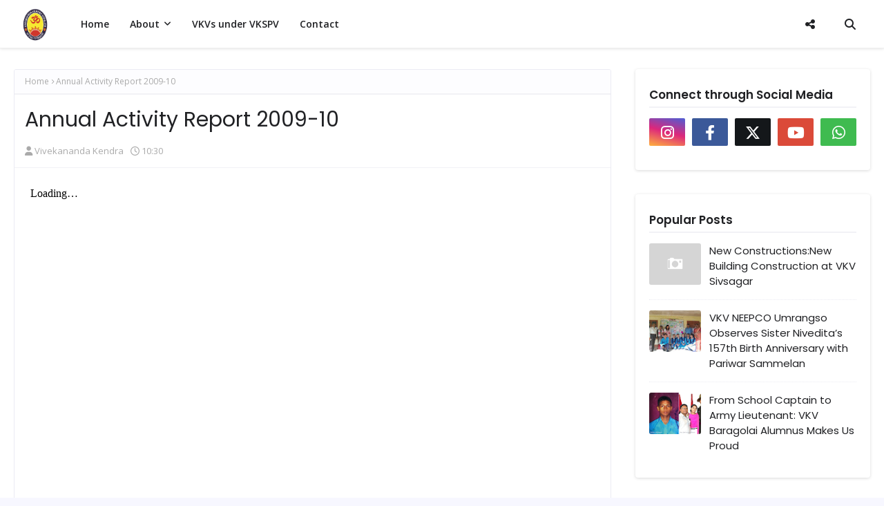

--- FILE ---
content_type: text/html; charset=UTF-8
request_url: https://blog.vkspv.org/2010/05/annual-activity-report-2009-10.html
body_size: 118444
content:
<!DOCTYPE html>
<html class='ltr' dir='ltr' xmlns='http://www.w3.org/1999/xhtml' xmlns:b='http://www.google.com/2005/gml/b' xmlns:data='http://www.google.com/2005/gml/data' xmlns:expr='http://www.google.com/2005/gml/expr'>
<head>
<meta content='width=device-width, initial-scale=1, minimum-scale=1, maximum-scale=1' name='viewport'/>
<title>Annual Activity Report 2009-10</title>
<meta content='text/html; charset=UTF-8' http-equiv='Content-Type'/>
<!-- Chrome, Firefox OS and Opera -->
<meta content='#f7f7ff' name='theme-color'/>
<!-- Windows Phone -->
<meta content='#f7f7ff' name='msapplication-navbutton-color'/>
<meta content='blogger' name='generator'/>
<link href='https://blog.vkspv.org/favicon.ico' rel='icon' type='image/x-icon'/>
<link href='https://blog.vkspv.org/2010/05/annual-activity-report-2009-10.html' rel='canonical'/>
<link rel="alternate" type="application/atom+xml" title="Vivekananda Kendra Shiksha Prasar Vibhag. - Atom" href="https://blog.vkspv.org/feeds/posts/default" />
<link rel="alternate" type="application/rss+xml" title="Vivekananda Kendra Shiksha Prasar Vibhag. - RSS" href="https://blog.vkspv.org/feeds/posts/default?alt=rss" />
<link rel="service.post" type="application/atom+xml" title="Vivekananda Kendra Shiksha Prasar Vibhag. - Atom" href="https://www.blogger.com/feeds/8899575751787356011/posts/default" />

<link rel="alternate" type="application/atom+xml" title="Vivekananda Kendra Shiksha Prasar Vibhag. - Atom" href="https://blog.vkspv.org/feeds/3566302888663839894/comments/default" />
<!--Can't find substitution for tag [blog.ieCssRetrofitLinks]-->
<meta content='https://blog.vkspv.org/2010/05/annual-activity-report-2009-10.html' property='og:url'/>
<meta content='Annual Activity Report 2009-10' property='og:title'/>
<meta content='Vivekananda Kendra Shiksha Prasar Vibhag (VKSPV), an educational wing of Vivekananda Kendra administers Vivekananda Kendra Vidyalayas (VKV).' property='og:description'/>
<!-- Google Fonts -->
<link href='//fonts.googleapis.com/css?family=Open+Sans:400,400i,600,600i,700,700i|Poppins:400,600,700' media='all' rel='stylesheet' type='text/css'/>
<link href='https://cdnjs.cloudflare.com/ajax/libs/font-awesome/6.4.2/css/all.min.css' rel='stylesheet'/>
<link href='https://cdn.jsdelivr.net/npm/@flaticon/flaticon-uicons@3.3.1/css/all/all.min.css' rel='stylesheet'/>
<!-- Template Style CSS -->
<style type='text/css'>@font-face{font-family:'Open Sans';font-style:normal;font-weight:400;font-stretch:100%;font-display:swap;src:url(//fonts.gstatic.com/s/opensans/v44/memSYaGs126MiZpBA-UvWbX2vVnXBbObj2OVZyOOSr4dVJWUgsjZ0B4taVIUwaEQbjB_mQ.woff2)format('woff2');unicode-range:U+0460-052F,U+1C80-1C8A,U+20B4,U+2DE0-2DFF,U+A640-A69F,U+FE2E-FE2F;}@font-face{font-family:'Open Sans';font-style:normal;font-weight:400;font-stretch:100%;font-display:swap;src:url(//fonts.gstatic.com/s/opensans/v44/memSYaGs126MiZpBA-UvWbX2vVnXBbObj2OVZyOOSr4dVJWUgsjZ0B4kaVIUwaEQbjB_mQ.woff2)format('woff2');unicode-range:U+0301,U+0400-045F,U+0490-0491,U+04B0-04B1,U+2116;}@font-face{font-family:'Open Sans';font-style:normal;font-weight:400;font-stretch:100%;font-display:swap;src:url(//fonts.gstatic.com/s/opensans/v44/memSYaGs126MiZpBA-UvWbX2vVnXBbObj2OVZyOOSr4dVJWUgsjZ0B4saVIUwaEQbjB_mQ.woff2)format('woff2');unicode-range:U+1F00-1FFF;}@font-face{font-family:'Open Sans';font-style:normal;font-weight:400;font-stretch:100%;font-display:swap;src:url(//fonts.gstatic.com/s/opensans/v44/memSYaGs126MiZpBA-UvWbX2vVnXBbObj2OVZyOOSr4dVJWUgsjZ0B4jaVIUwaEQbjB_mQ.woff2)format('woff2');unicode-range:U+0370-0377,U+037A-037F,U+0384-038A,U+038C,U+038E-03A1,U+03A3-03FF;}@font-face{font-family:'Open Sans';font-style:normal;font-weight:400;font-stretch:100%;font-display:swap;src:url(//fonts.gstatic.com/s/opensans/v44/memSYaGs126MiZpBA-UvWbX2vVnXBbObj2OVZyOOSr4dVJWUgsjZ0B4iaVIUwaEQbjB_mQ.woff2)format('woff2');unicode-range:U+0307-0308,U+0590-05FF,U+200C-2010,U+20AA,U+25CC,U+FB1D-FB4F;}@font-face{font-family:'Open Sans';font-style:normal;font-weight:400;font-stretch:100%;font-display:swap;src:url(//fonts.gstatic.com/s/opensans/v44/memSYaGs126MiZpBA-UvWbX2vVnXBbObj2OVZyOOSr4dVJWUgsjZ0B5caVIUwaEQbjB_mQ.woff2)format('woff2');unicode-range:U+0302-0303,U+0305,U+0307-0308,U+0310,U+0312,U+0315,U+031A,U+0326-0327,U+032C,U+032F-0330,U+0332-0333,U+0338,U+033A,U+0346,U+034D,U+0391-03A1,U+03A3-03A9,U+03B1-03C9,U+03D1,U+03D5-03D6,U+03F0-03F1,U+03F4-03F5,U+2016-2017,U+2034-2038,U+203C,U+2040,U+2043,U+2047,U+2050,U+2057,U+205F,U+2070-2071,U+2074-208E,U+2090-209C,U+20D0-20DC,U+20E1,U+20E5-20EF,U+2100-2112,U+2114-2115,U+2117-2121,U+2123-214F,U+2190,U+2192,U+2194-21AE,U+21B0-21E5,U+21F1-21F2,U+21F4-2211,U+2213-2214,U+2216-22FF,U+2308-230B,U+2310,U+2319,U+231C-2321,U+2336-237A,U+237C,U+2395,U+239B-23B7,U+23D0,U+23DC-23E1,U+2474-2475,U+25AF,U+25B3,U+25B7,U+25BD,U+25C1,U+25CA,U+25CC,U+25FB,U+266D-266F,U+27C0-27FF,U+2900-2AFF,U+2B0E-2B11,U+2B30-2B4C,U+2BFE,U+3030,U+FF5B,U+FF5D,U+1D400-1D7FF,U+1EE00-1EEFF;}@font-face{font-family:'Open Sans';font-style:normal;font-weight:400;font-stretch:100%;font-display:swap;src:url(//fonts.gstatic.com/s/opensans/v44/memSYaGs126MiZpBA-UvWbX2vVnXBbObj2OVZyOOSr4dVJWUgsjZ0B5OaVIUwaEQbjB_mQ.woff2)format('woff2');unicode-range:U+0001-000C,U+000E-001F,U+007F-009F,U+20DD-20E0,U+20E2-20E4,U+2150-218F,U+2190,U+2192,U+2194-2199,U+21AF,U+21E6-21F0,U+21F3,U+2218-2219,U+2299,U+22C4-22C6,U+2300-243F,U+2440-244A,U+2460-24FF,U+25A0-27BF,U+2800-28FF,U+2921-2922,U+2981,U+29BF,U+29EB,U+2B00-2BFF,U+4DC0-4DFF,U+FFF9-FFFB,U+10140-1018E,U+10190-1019C,U+101A0,U+101D0-101FD,U+102E0-102FB,U+10E60-10E7E,U+1D2C0-1D2D3,U+1D2E0-1D37F,U+1F000-1F0FF,U+1F100-1F1AD,U+1F1E6-1F1FF,U+1F30D-1F30F,U+1F315,U+1F31C,U+1F31E,U+1F320-1F32C,U+1F336,U+1F378,U+1F37D,U+1F382,U+1F393-1F39F,U+1F3A7-1F3A8,U+1F3AC-1F3AF,U+1F3C2,U+1F3C4-1F3C6,U+1F3CA-1F3CE,U+1F3D4-1F3E0,U+1F3ED,U+1F3F1-1F3F3,U+1F3F5-1F3F7,U+1F408,U+1F415,U+1F41F,U+1F426,U+1F43F,U+1F441-1F442,U+1F444,U+1F446-1F449,U+1F44C-1F44E,U+1F453,U+1F46A,U+1F47D,U+1F4A3,U+1F4B0,U+1F4B3,U+1F4B9,U+1F4BB,U+1F4BF,U+1F4C8-1F4CB,U+1F4D6,U+1F4DA,U+1F4DF,U+1F4E3-1F4E6,U+1F4EA-1F4ED,U+1F4F7,U+1F4F9-1F4FB,U+1F4FD-1F4FE,U+1F503,U+1F507-1F50B,U+1F50D,U+1F512-1F513,U+1F53E-1F54A,U+1F54F-1F5FA,U+1F610,U+1F650-1F67F,U+1F687,U+1F68D,U+1F691,U+1F694,U+1F698,U+1F6AD,U+1F6B2,U+1F6B9-1F6BA,U+1F6BC,U+1F6C6-1F6CF,U+1F6D3-1F6D7,U+1F6E0-1F6EA,U+1F6F0-1F6F3,U+1F6F7-1F6FC,U+1F700-1F7FF,U+1F800-1F80B,U+1F810-1F847,U+1F850-1F859,U+1F860-1F887,U+1F890-1F8AD,U+1F8B0-1F8BB,U+1F8C0-1F8C1,U+1F900-1F90B,U+1F93B,U+1F946,U+1F984,U+1F996,U+1F9E9,U+1FA00-1FA6F,U+1FA70-1FA7C,U+1FA80-1FA89,U+1FA8F-1FAC6,U+1FACE-1FADC,U+1FADF-1FAE9,U+1FAF0-1FAF8,U+1FB00-1FBFF;}@font-face{font-family:'Open Sans';font-style:normal;font-weight:400;font-stretch:100%;font-display:swap;src:url(//fonts.gstatic.com/s/opensans/v44/memSYaGs126MiZpBA-UvWbX2vVnXBbObj2OVZyOOSr4dVJWUgsjZ0B4vaVIUwaEQbjB_mQ.woff2)format('woff2');unicode-range:U+0102-0103,U+0110-0111,U+0128-0129,U+0168-0169,U+01A0-01A1,U+01AF-01B0,U+0300-0301,U+0303-0304,U+0308-0309,U+0323,U+0329,U+1EA0-1EF9,U+20AB;}@font-face{font-family:'Open Sans';font-style:normal;font-weight:400;font-stretch:100%;font-display:swap;src:url(//fonts.gstatic.com/s/opensans/v44/memSYaGs126MiZpBA-UvWbX2vVnXBbObj2OVZyOOSr4dVJWUgsjZ0B4uaVIUwaEQbjB_mQ.woff2)format('woff2');unicode-range:U+0100-02BA,U+02BD-02C5,U+02C7-02CC,U+02CE-02D7,U+02DD-02FF,U+0304,U+0308,U+0329,U+1D00-1DBF,U+1E00-1E9F,U+1EF2-1EFF,U+2020,U+20A0-20AB,U+20AD-20C0,U+2113,U+2C60-2C7F,U+A720-A7FF;}@font-face{font-family:'Open Sans';font-style:normal;font-weight:400;font-stretch:100%;font-display:swap;src:url(//fonts.gstatic.com/s/opensans/v44/memSYaGs126MiZpBA-UvWbX2vVnXBbObj2OVZyOOSr4dVJWUgsjZ0B4gaVIUwaEQbjA.woff2)format('woff2');unicode-range:U+0000-00FF,U+0131,U+0152-0153,U+02BB-02BC,U+02C6,U+02DA,U+02DC,U+0304,U+0308,U+0329,U+2000-206F,U+20AC,U+2122,U+2191,U+2193,U+2212,U+2215,U+FEFF,U+FFFD;}</style>
<style id='page-skin-1' type='text/css'><!--
/*
-----------------------------------------------
Blogger Template Style
Name:        Property
License:     Free Version
Version:     1.0
Author:      SoraTemplates
Author Url:  https://www.soratemplates.com/
----------------------------------------------- */
/*-- Reset CSS --*/
#google_translate_element { clear: both; }.thread-expanded .thread-count a { display: none; }.comments .continue { display: none!important; }
.CSS_LIGHTBOX{z-index:999999!important}.CSS_LIGHTBOX_ATTRIBUTION_INDEX_CONTAINER .CSS_HCONT_CHILDREN_HOLDER > .CSS_LAYOUT_COMPONENT.CSS_HCONT_CHILD:first-child > .CSS_LAYOUT_COMPONENT{opacity:0}a,abbr,acronym,address,applet,b,big,blockquote,body,caption,center,cite,code,dd,del,dfn,div,dl,dt,em,fieldset,font,form,h1,h2,h3,h4,h5,h6,html,i,iframe,img,ins,kbd,label,legend,li,object,p,pre,q,s,samp,small,span,strike,strong,sub,sup,table,tbody,td,tfoot,th,thead,tr,tt,u,ul,var{
padding:0;
border:0;
outline:0;
vertical-align:baseline;
background:0 0;
text-decoration:none
}
form,textarea,input,button{
-webkit-appearance:none;
-moz-appearance:none;
appearance:none;
border-radius:0
}
dl,ul{
list-style-position:inside;
font-weight:400;
list-style:none
}
ul li{
list-style:none
}
caption,th{
text-align:center
}
img{
border:none;
position:relative
}
a,a:visited{
text-decoration:none
}
.clearfix{
clear:both
}
.section,.widget,.widget ul{
margin:0;
padding:0
}
a{
color:#1967D2
}
a:visited {
color:blue;
}
a img{
border:0
}
abbr{
text-decoration:none
}
.CSS_LIGHTBOX{
z-index:999999!important
}
.separator a{
clear:none!important;
float:none!important;
margin-left:0!important;
margin-right:0!important
}
#navbar-iframe,.widget-item-control,a.quickedit,.home-link,.feed-links{
display:none!important
}
.error_page #content-wrapper {
display: block;
}
.center{
display:table;
margin:0 auto;
position:relative
}
.widget > h2,.widget > h3{
display:none
}
/*-- Body Content CSS --*/
body{
background:#f7f7ff url() repeat fixed top left;
background-color:#f7f7ff;
font-family:'Open Sans',sans-serif;
font-size:14px;
font-weight:400;
color:#656565;
word-wrap:break-word;
margin:0;
padding:0
}
h1,h2,h3,h4,h5,h6{
font-family: 'Poppins', sans-serif;
}
#outer-wrapper{
margin:0 auto;
background-color:#ffffff;
box-shadow:0 0 5px rgba(0,0,0,.1)
}
.row{
width:1430px
}
#content-wrapper{
margin:40px auto 0;
overflow: visible;
}
.index #content-wrapper{
display: flex;
}
#content-wrapper > .container{
margin:0;
width:100%;
}
#main-wrapper{
float:left;
overflow:hidden;
width:calc(100% - 375px);
box-sizing:border-box;
word-wrap:break-word;
padding:0;
margin:0
}
#sidebar-wrapper{
float:right;
overflow:hidden;
width:340px;
box-sizing:border-box;
word-wrap:break-word;
padding:0
}
.post-image-wrap{
position:relative;
display:block
}
.post-image-link,.about-author .avatar-container,.comments .avatar-image-container{
background-color:rgba(155,155,155,0.07);
color:transparent!important
}
.post-thumb{
display:block;
position:relative;
width:100%;
height:100%;
object-fit:cover;
z-index:1;
opacity: 0;
transition:opacity .17s ease,transform .17s ease
}
.post-thumb.lazy-yard {
opacity: 1;
}
.post-image-link:hover .post-thumb,.post-image-wrap:hover .post-image-link .post-thumb{
opacity:.9
}
.post-title a{
display:block
}
.social a:before{
display:inline-block;
font-family:FontAwesome;
font-style:normal;
font-weight:400
}
.social .facebook a:before{
content:"\f09a"
}
.social .twitter a:before{
content:"\f099"
}
.social .x-twitter a:before{ content:"\e61b" }
.social-color .x-twitter a{ background-color:#14171A }
.social-text .x-twitter a:after{ content:"Twitter" }
.social .gplus a:before{
content:"\f0d5"
}
.social .rss a:before{
content:"\f09e"
}
.social .youtube a:before{
content:"\f16a"
}
.social .skype a:before{
content:"\f17e"
}
.social .stumbleupon a:before{
content:"\f1a4"
}
.social .tumblr a:before{
content:"\f173"
}
.social .vk a:before{
content:"\f189"
}
.social .stack-overflow a:before{
content:"\f16c"
}
.social .github a:before{
content:"\f09b"
}
.social .linkedin a:before{
content:"\f0e1"
}
.social .dribbble a:before{
content:"\f17d"
}
.social .soundcloud a:before{
content:"\f1be"
}
.social .behance a:before{
content:"\f1b4"
}
.social .digg a:before{
content:"\f1a6"
}
.social .instagram a:before{
content:"\f16d"
}
.social .pinterest a:before{
content:"\f0d2"
}
.social .twitch a:before{
content:"\f1e8"
}
.social .delicious a:before{
content:"\f1a5"
}
.social .codepen a:before{
content:"\f1cb"
}
.social .reddit a:before{
content:"\f1a1"
}
.social .whatsapp a:before{
content:"\f232"
}
.social .snapchat a:before{
content:"\f2ac"
}
.social .email a:before{
content:"\f0e0"
}
.social .external-link a:before{
content:"\f35d"
}
.social-color .facebook a{
background-color:#3b5999
}
.social-color .twitter a{
background-color:#00acee
}
.social-color .gplus a{
background-color:#db4a39
}
.social-color .youtube a{
background-color:#db4a39
}
.social-color .instagram a{
background:linear-gradient(15deg,#ffb13d,#dd277b,#4d5ed4)
}
.social-color .pinterest a{
background-color:#ca2127
}
.social-color .dribbble a{
background-color:#ea4c89
}
.social-color .linkedin a{
background-color:#0077b5
}
.social-color .tumblr a{
background-color:#365069
}
.social-color .twitch a{
background-color:#6441a5
}
.social-color .rss a{
background-color:#ffc200
}
.social-color .skype a{
background-color:#00aff0
}
.social-color .stumbleupon a{
background-color:#eb4823
}
.social-color .vk a{
background-color:#4a76a8
}
.social-color .stack-overflow a{
background-color:#f48024
}
.social-color .github a{
background-color:#24292e
}
.social-color .soundcloud a{
background:linear-gradient(#ff7400,#ff3400)
}
.social-color .behance a{
background-color:#191919
}
.social-color .digg a{
background-color:#1b1a19
}
.social-color .delicious a{
background-color:#0076e8
}
.social-color .codepen a{
background-color:#000
}
.social-color .reddit a{
background-color:#ff4500
}
.social-color .whatsapp a{
background-color:#3fbb50
}
.social-color .snapchat a{
background-color:#ffe700
}
.social-color .email a{
background-color:#888
}
.social-color .external-link a{
background-color:#1f2024
}
.social-text .facebook a:after{
content:"Facebook"
}
.social-text .twitter a:after{
content:"Twitter"
}
.social-text .gplus a:after{
content:"Google Plus"
}
.social-text .rss a:after{
content:"Rss"
}
.social-text .youtube a:after{
content:"YouTube"
}
.social-text .skype a:after{
content:"Skype"
}
.social-text .stumbleupon a:after{
content:"StumbleUpon"
}
.social-text .tumblr a:after{
content:"Tumblr"
}
.social-text .vk a:after{
content:"VKontakte"
}
.social-text .stack-overflow a:after{
content:"Stack Overflow"
}
.social-text .github a:after{
content:"Github"
}
.social-text .linkedin a:after{
content:"LinkedIn"
}
.social-text .dribbble a:after{
content:"Dribbble"
}
.social-text .soundcloud a:after{
content:"SoundCloud"
}
.social-text .behance a:after{
content:"Behance"
}
.social-text .digg a:after{
content:"Digg"
}
.social-text .instagram a:after{
content:"Instagram"
}
.social-text .pinterest a:after{
content:"Pinterest"
}
.social-text .twitch a:after{
content:"Twitch"
}
.social-text .delicious a:after{
content:"Delicious"
}
.social-text .codepen a:after{
content:"CodePen"
}
.social-text .flipboard a:after{
content:"Flipboard"
}
.social-text .reddit a:after{
content:"Reddit"
}
.social-text .whatsapp a:after{
content:"Whatsapp"
}
.social-text .messenger a:after{
content:"Messenger"
}
.social-text .snapchat a:after{
content:"Snapchat"
}
.social-text .email a:after{
content:"Email"
}
.social-text .external-link a:after{
content:"WebSite"
}
#header-wrap{
position:relative;
width:100%;
height:70px;
background-color:#ffffff;
z-index:1010;
box-shadow:0 1px 4px 0 rgba(0,0,0,0.1);
border-bottom: 1px solid #eee;
}
#header-wrap .container{
position:relative;
margin:0 auto
}
.header-logo{
float:left;
margin:0 20px 0 0
}
.main-logo{
position:relative;
float:left;
width:auto;
max-width:250px;
max-height:52px;
margin:0;
padding: 9px 5px;
box-sizing:border-box;
}
.main-logo .header-image-wrapper{
display:block
}
.main-logo img{
max-width:100%;
max-height:52px;
margin:0
}
.main-logo h1, .main-logo h1 a{
color:#1f2024;
font-size:20px;
line-height:52px;
margin:0
}
.main-logo p{
font-size:12px;
margin:5px 0 0;
display:none;
}
.header-menu{
float:left
}
#main-menu .widget,#main-menu .widget > h3{
display:none
}
#main-menu .show-menu{
display:block
}
#main-menu{
position:relative;
height:70px;
z-index:15
}
#main-menu ul > li{
float:left;
position:relative;
margin:0;
padding:0;
transition:background .17s ease
}
#main-menu ul > li > a{
position:relative;
color:#202124;
font-size:14px;
font-weight:600;
line-height:70px;
display:inline-block;
text-decoration:none;
margin:0;
padding:0 15px;
transition:color .17s ease
}
#main-menu ul#main-menu-nav > li:hover{
background-color:rgba(255,255,255,0.05)
}
#main-menu ul#main-menu-nav > li:hover > a{
color:#202124
}
#main-menu ul > li > ul{
position:absolute;
float:left;
left:0;
top:70px;
width:180px;
background-color:#fefefe;
z-index:99999;
margin-top:0;
padding:0;
border:1px solid #fefefe;
box-shadow:0 2px 2px rgba(0,0,0,0.2);
visibility:hidden;
opacity:0
}
#main-menu ul > li > ul > li > ul{
position:absolute;
float:left;
top:0;
left:100%;
margin:-1px 0 0
}
#main-menu ul > li > ul > li{
display:block;
float:none;
position:relative;
background-color:rgba(255,255,255,0.03);
border-bottom:1px solid #fefefe;
transition:background .17s ease
}
#main-menu ul > li > ul > li a{
display:block;
height:36px;
font-size:13px;
color:#202124;
font-weight:600;
line-height:36px;
box-sizing:border-box;
margin:0;
padding:0 15px;
transition:color .17s ease
}
#main-menu ul > li > ul > li:last-child{
border-bottom:0
}
#main-menu ul > li.has-sub > a:after{
content:'\f107';
float:right;
font-family:FontAwesome;
font-size:12px;
font-weight:400;
margin:0 0 0 6px
}
#main-menu ul > li > ul > li.has-sub > a:after{
content:'\f105';
float:right;
margin:0
}
#main-menu ul > li > ul > li a:hover{
color:#1967D2
}
#main-menu ul > li:hover > ul,#main-menu ul > li > ul > li:hover > ul{
visibility:visible;
opacity:1
}
#main-menu ul ul{
transition:all .17s ease
}
.social-toggle{
font-family:FontAwesome;
}
.social-toggle:before{
content:"\f1e0"
}
.social-active .social-toggle:before{
content:"\f00d"
}
#social-menu{
display:none;
position:absolute;
width:100%;
height:70px;
top:0;
left:0;
background-color:#ffffff;
text-align:center;
z-index:15;
margin:0
}
.social-menu .social li{
display:inline-block;
padding:0;
margin:0
}
.social-menu .social li a{
display:block;
height:70px;
font-size:14px;
color:#202124;
line-height:70px;
padding:0 10px;
margin:0 5px;
transition:color .17s ease
}
.social-toggle,.show-search,.hide-search{
position:absolute;
top:0;
right:0;
display:block;
width:58px;
height:70px;
background-color:rgba(255,255,255,0.05);
line-height:70px;
z-index:20;
color:#202124;
font-size:16px;
font-weight:400;
text-align:center;
cursor:pointer;
transition:color .17s ease
}
.social-toggle {
right: 58px;
}
.home .social-toggle {
right: 0;
}
.hide-search{
color:#1f2024
}
.home #nav-search, .home .show-search, .home .hide-search {
display:none;
}
.show-search:hover,.hide-search:hover{
color:#1967D2
}
.show-search:before{
content:"\f002";
font-family:FontAwesome
}
.hide-search:before{
content:"\f00d";
font-family:FontAwesome
}
#nav-search{
display:none;
position:absolute;
left:0;
top:0;
width:100%;
height:70px;
z-index:99;
background-color:#ffffff;
box-sizing:border-box;
padding:0
}
#nav-search .search-form{
width:100%;
height:70px;
background-color:rgba(0,0,0,0);
line-height:70px;
overflow:hidden;
padding:0
}
#nav-search .search-input{
width:100%;
height:70px;
font-family:inherit;
color:#1f2024;
margin:0;
padding:0 58px 0 12px;
background-color:rgba(0,0,0,0);
font-size:13px;
font-weight:400;
box-sizing:border-box;
border:0
}
#nav-search .search-input:focus{
color:#202124;
outline:none
}
.mobile-menu-toggle{
display:none;
position:absolute;
top:0;
left:0;
width:58px;
height:70px;
line-height:70px;
background-color:rgba(255,255,255,0.05);
z-index:20;
color:#202124;
font-size:17px;
font-weight:400;
text-align:center;
cursor:pointer;
transition:color .17s ease
}
.mobile-menu-toggle:hover{
color:#202124
}
.mobile-menu-toggle:before{
content:"\f0c9";
font-family:FontAwesome
}
.nav-active .mobile-menu-toggle:before{
content:"\f00d";
font-family:FontAwesome
}
.overlay{
display:none;
position:fixed;
top:0;
left:0;
right:0;
bottom:0;
z-index:990;
background:rgba(255,255,255,0.8)
}
.mobile-menu-wrap{
display:none;
position:absolute;
top:70px;
left:0;
width:100%;
background-color:#fefefe;
box-sizing:border-box;
visibility:hidden;
z-index:1000;
opacity:0;
transition:all .17s ease
}
.nav-active .mobile-menu-wrap{
visibility:visible;
opacity:1
}
.mobile-menu{
position:relative;
overflow:hidden;
padding:20px;
border-top:1px solid rgba(255,255,255,0.03)
}
.mobile-menu > ul{
margin:0
}
.mobile-menu .m-sub{
display:none;
padding:0
}
.mobile-menu ul li{
position:relative;
display:block;
overflow:hidden;
float:left;
width:100%;
font-size:14px;
line-height:38px
}
.mobile-menu > ul > li{
font-weight:600
}
.mobile-menu > ul li ul{
overflow:hidden
}
.mobile-menu ul li a{
color:#202124;
padding:0;
display:block;
transition:all .17s ease
}
.mobile-menu ul li.has-sub .submenu-toggle{
position:absolute;
top:0;
right:0;
color:#202124;
cursor:pointer
}
.mobile-menu ul li.has-sub .submenu-toggle:after{
content:'\f105';
font-family:FontAwesome;
font-weight:400;
float:right;
width:34px;
font-size:14px;
text-align:center;
transition:all .17s ease
}
.mobile-menu ul li.has-sub.show > .submenu-toggle:after{
transform:rotate(90deg)
}
.mobile-menu > ul > li > ul > li > a{
color:#202124;
opacity:.7;
padding:0 0 0 15px
}
.mobile-menu > ul > li > ul > li > ul > li > a{
color:#202124;
opacity:.7;
padding:0 0 0 30px
}
.home-ad .widget > .widget-title{
display:none
}
.home-ad .widget-content{
float:left;
width:728px;
max-width:100%;
line-height:0;
margin:0 0 40px
}
#intro-wrap{
display:block;
}
.home #intro-wrap {
display:none;
position: relative;
float: left;
width: 100%;
z-index: 2;
height: 650px;
margin: 0;
overflow: hidden;
background-size: cover;
background-position: center;
background-repeat: no-repeat;
background-color: #f1e7e6;
}
.home #intro-wrap::after {
content: "";
position: absolute;
top: 0;
left: 0;
width: 100%;
height: 100%;
background-size: cover;
background-position: center;
background-repeat: no-repeat;
transform: scale(1);
animation: zoomEffect 20s infinite alternate linear;
z-index: -1;
}
@keyframes zoomEffect {
0% {
transform: scale(1);
}
100% {
transform: scale(1.2);
}
}
#intro-wrap:before {
content: "";
position: absolute;
top: 0px;
left: 0px;
width: 100%;
height: 100%;
background-color: rgba(0,0,0,.5);
opacity: 0.8;
z-index: 1;
}
#main-intro{
position: absolute;
top: 50%;
left: 50%;
transform: translate(-50%, -70%);
text-align: center;
margin: 0 auto;
background-repeat: no-repeat;
background-size: cover;
background-position: center;
z-index:9;
}
#main-intro .widget{
width:100%;
display:block;
overflow:hidden;
z-index: 99;
position: relative;
}
.intro-content{
max-width:720px;
text-align:center;
margin: 0 auto;
}
.intro-title{
font-size:46px;
color:#ffffff;
font-weight:600;
margin:0 0 30px
}
.intro-snippet{
font-size: 18px;
line-height: 1.8;
margin: 0 0 20px;
color:#fefefe;
}
.hero-header-search {
position: relative;
margin: 0 0 15px;
}
.hero-header-search .search-form{
width:100%;
height:48px;
overflow:hidden;
display:flex;
padding:0
}
.hero-header-search .search-input{
display: flex;
height:48px;
font-family:inherit;
color:#222222;
margin:0;
padding:0 10px;
background-color:#fff;
font-size:13px;
font-weight:400;
line-height:48px;
outline:none;
box-sizing:border-box;
border:0;
flex: 1 1 auto;
border-radius:3px 0 0 3px
}
.hero-header-search #search-submit{
width:auto;
height:48px;
background-color:#1967D2;
color:#fff;
line-height:48px;
cursor:pointer;
outline:none;
border:0;
border-radius:0 3px 3px 0;
transition:opacity .17s ease;
display: flex;
flex: 0 0 auto;
padding: 0 15px;
font-size: 18px;
font-weight: 600;
}
.hero-header-search #search-submit:hover{
background-color:#1f2024
}
.hero-header-search ::placeholder{
color:#777
}
#main-intro .widget.LinkList{
position:relative;
text-align:center;
display: flex;
align-items: center;
justify-content: center;
}
#main-intro .widget.LinkList > .widget-title > h3{
margin:0 10px 0 0;
padding:0;
color:#fefefe;
font-size:12px;
font-weight:700;
line-height:35px;
}
#main-intro .widget.LinkList ul li{
display:inline-block;
}
#main-intro .widget.LinkList ul li > a{
height:34px;
display:block;
color:#fefefe;
text-decoration: underline;
font-size:12px;
font-weight:400;
line-height:34px;
margin:0 10px 0 0;
padding:0 5px;
transition:color .17s
}
#main-intro .widget.LinkList ul li:first-child > a{
padding:0 5px 0 0
}
#main-intro .widget.LinkList ul > li:hover > a{
color:#1967D2
}
.home-ad .widget > .widget-title{
display:none
}
.home-ad .widget{
width:728px;
max-width:100%;
margin:0 auto
}
.home-ad .widget .widget-content{
position:relative;
width:100%;
max-height:90px;
overflow:hidden;
line-height:1;
margin:0 0 30px
}
#serv-tile-wrap{
background-color: #ffffff;
display:none;
float:left;
width:100%;
margin:30px 0 0;
padding: 0;
}
#serv-tile-wrap .container{
position:relative;
margin:0 auto
}
#serv-tile{
display: grid;
grid-template-columns: repeat(6,1fr);
grid-gap: 15px;
margin:0
}
#serv-tile .widget{
position:relative;
display: flex;
flex-direction: column;
width: 100%;
padding: 30px 15px;
box-sizing: border-box;
text-align:center;
background-color: #FFFFFF;
border:1px solid #ECEDF2;
border-radius: 8px;
-webkit-border-radius: 8px;
-moz-border-radius: 8px;
-ms-border-radius: 8px;
-o-border-radius: 8px;
-webkit-transition: all 0.3s ease-in-out 0s;
-o-transition: all 0.3s ease-in-out 0s;
transition: all 0.3s ease-in-out 0s;
}
#serv-tile .widget:hover{
background-color: #F4F6FA;
box-shadow: 0px 0px 0px 0px rgba(0, 0, 0, 0.5);
}
#serv-tile .post-thumb {
position:absolute;
top:0;
left:0;
z-index:1;
}
#serv-tile .widget:before {
content: "";
position: absolute;
top: 0px;
left: 0px;
width: 100%;
height: 100%;
background-color: rgb(0, 0, 0);
opacity: 0.3;
z-index: 2;
}
.serv-tile-box-avatar {
display: inline-block;
position: relative;
z-index: 9;
width: 80px;
height: 80px;
border-radius: 25px;
background-color: #ffffff;
box-shadow: -0.707px 0.707px 10px 0px rgb(43 1 68 / 10%);
color: #ffffff;
text-align: center;
line-height: 80px;
margin: 0 auto 25px;
}
.serv-tile-box-avatar i {
display: block;
line-height: 80px;
font-size: 30px;
font-weight: 400;
font-style: normal;
margin: 0;
color: #1967D2;
}
.serv-tile-box-avatar img{
width: 80px;
height: 80px;
}
.serv-tile-box-info{
margin: 0;
overflow:hidden;
position: relative;
z-index: 9;
}
.serv-tile-box-title{
font-size: 19px;
color:#ffffff;
font-weight:400;
margin:0 0 7px
}
.serv-tile-box-meta{
font-size:13px;
line-height: 1.75;
margin-top:8px;
color:#fefefe
}
#intro-author-heading {
width: 100%;
float: left;
display:block;
position:relative;
padding: 0;
margin:30px 0 0;
text-align:center;
}
#intro-author-heading .container {
margin: 0 auto;
background:#1967D2;
border-radius: 15px;
position:relative;
}
#intro-author-heading .bg-overlay {
background: url(https://blogger.googleusercontent.com/img/b/R29vZ2xl/AVvXsEju9yxnYpMBi_wKEE92Xd9YubkX6HFE2a_CfqKHcoTCmHB-OF-vdfawXyhTX8OaetrquQdL_Frhc99QZCkyXamKy69XDnCzXip5GKnOXVEOC0ZhCjndc-trvCCm58Wj75TyzmNGxKlkQLtkt6bSt-19Nup7geOFv8jZXk_Uf_yKUc2ncAZNttGulSQMknX1/s16000/wave-back.png);
position: absolute;
inset: 0;
background-size: cover;
background-position: center center;
background-repeat: no-repeat;
width: 100%;
height: 100%;
z-index: 1;
}
#intro-author-heading .author-content {
padding: 40px 30px;
box-sizing:border-box;
position: relative;
z-index: 9;
}
#intro-author-heading .button {
margin: 10px 0 0;
padding: 8px 20px;
background: #1f2024;
color:#fff;
display: inline-block;
float: none;
}
#intro-author-heading .button:hover {
background: #17d1c6;
}
#intro-author-heading .author-title {
display: block;
font-size: 40px;
color: #ffffff;
font-weight: 700;
margin: 15px 0 20px;
position: relative;
}
#intro-author-heading .author-snippet {
font-size: 14px;
color: #fefefe;
line-height: 24px;
margin: 0;
}
#brand-services-wrap .widget-title {
display:block;
text-align: center;
}
#brand-services-wrap .widget-title > h3 {
color: #202124;
display: inline-block;
font-size: 20px;
font-weight: 700;
max-width: 540px;
margin: 0 auto;
padding: 0 0 20px;
}
#brand-services-wrap{
display:none;
background-color: #ffffff;
float:left;
width:100%;
padding:0;
margin:30px 0 0
}
#brand-services-wrap .container {
position: relative;
margin: 0 auto;
}
#brand-services-wrap ul {
padding:0;
margin:0;
list-style:none;
}
#brand-services-wrap li{
float: left;
width: calc(100% / 5);
box-sizing: border-box;
padding: 0 20px;
position:relative;
text-align:center;
}
.slick-slider {
position: relative;
display: block;
box-sizing: border-box;
-webkit-user-select: none;
-moz-user-select: none;
-ms-user-select: none;
user-select: none;
-webkit-touch-callout: none;
-khtml-user-select: none;
-ms-touch-action: pan-y;
touch-action: pan-y;
-webkit-tap-highlight-color: transparent
}
.slick-list {
position: relative;
display: block;
overflow: hidden;
margin: 0;
padding: 0
}
.slick-list:focus {
outline: 0
}
.slick-list.dragging {
cursor: pointer;
cursor: hand
}
.slick-slider .slick-list,
.slick-slider .slick-track {
-webkit-transform: translate3d(0, 0, 0);
-moz-transform: translate3d(0, 0, 0);
-ms-transform: translate3d(0, 0, 0);
-o-transform: translate3d(0, 0, 0);
transform: translate3d(0, 0, 0)
}
.slick-track {
position: relative;
top: 0;
left: 0;
display: block;
margin-left: auto;
margin-right: auto
}
.slick-track:after,
.slick-track:before {
display: table;
content: ''
}
.slick-track:after {
clear: both
}
.slick-loading .slick-track {
visibility: hidden
}
.slick-slide {
display: none;
float: left;
height: 100%;
min-height: 1px
}
[dir=rtl] .slick-slide {
float: right
}
.slick-slide img {
display: block
}
.slick-slide.slick-loading img {
display: none
}
.slick-slide.dragging img {
pointer-events: none
}
.slick-initialized .slick-slide {
display: block
}
.slick-loading .slick-slide {
visibility: hidden
}
.slick-vertical .slick-slide {
display: block;
height: auto;
border: 1px solid transparent
}
.slick-arrow.slick-hidden {
display: none
}
.slick-next,
.slick-prev {
font-size: 0;
line-height: 0;
position: absolute;
top: 50%;
display: none!important;
width: 20px;
height: 20px;
padding: 0;
-webkit-transform: translate(0, -50%);
-ms-transform: translate(0, -50%);
transform: translate(0, -50%);
cursor: pointer;
color: transparent;
border: none;
outline: 0;
background: 0 0
}
.slick-next:focus,
.slick-next:hover,
.slick-prev:focus,
.slick-prev:hover {
color: transparent;
outline: 0;
background: 0 0
}
.slick-next:focus:before,
.slick-next:hover:before,
.slick-prev:focus:before,
.slick-prev:hover:before {
opacity: 1
}
.slick-next.slick-disabled:before,
.slick-prev.slick-disabled:before {
opacity: .25
}
.slick-next:before,
.slick-prev:before {
font-family: slick;
font-size: 20px;
line-height: 1;
opacity: .75;
color: #fff;
-webkit-font-smoothing: antialiased;
-moz-osx-font-smoothing: grayscale
}
.slick-prev {
left: -25px
}
[dir=rtl] .slick-prev {
right: -25px;
left: auto
}
.slick-prev:before {
content: '&#8592;'
}
[dir=rtl] .slick-prev:before {
content: '&#8594;'
}
.slick-next {
right: -25px
}
[dir=rtl] .slick-next {
right: auto;
left: -25px
}
.slick-next:before {
content: '&#8594;'
}
[dir=rtl] .slick-next:before {
content: '&#8592;'
}
.slick-dotted.slick-slider {
margin-bottom: 30px
}
.slick-dots {
position: absolute;
bottom: -25px;
display: block;
width: 100%;
padding: 0;
margin: 0;
list-style: none;
text-align: center
}
.slick-dots li {
position: relative;
display: inline-block;
width: 20px;
height: 20px;
margin: 0 5px;
padding: 0;
cursor: pointer
}
.slick-dots li button {
font-size: 0;
line-height: 0;
display: block;
width: 20px;
height: 20px;
padding: 5px;
cursor: pointer;
color: transparent;
border: 0;
outline: 0;
background: 0 0
}
.slick-dots li button:focus,
.slick-dots li button:hover {
outline: 0
}
.slick-dots li button:focus:before,
.slick-dots li button:hover:before {
opacity: 1
}
.slick-dots li button:before {
font-family: slick;
font-size: 6px;
line-height: 20px;
position: absolute;
top: 0;
left: 0;
width: 20px;
height: 20px;
content: '&#8226;';
text-align: center;
opacity: .25;
color: #000;
-webkit-font-smoothing: antialiased;
-moz-osx-font-smoothing: grayscale
}
.slick-dots li.slick-active button:before {
opacity: .75;
color: #000
}
.author-intro-widgets-duo {
padding: 40px 0;
background: #ffffff;
}
.author-intro-widgets-duo .container {
margin: 0 auto;
display: grid;
grid-template-columns: repeat(2,1fr);
grid-gap: 0;
}
#head-text5 {
margin:0 auto;
}
.author-intro-widgets-duo .right-side-widget{
display: flex;
justify-content: center;
align-items: center;
justify-items: center;
}
.author-intro-widgets-duo .widget {
display: block;
overflow: hidden;
padding: 25px 55px 25px 0;
}
.author-intro-widgets-duo .author-list.right-side-widget .widget {
padding: 0 30px;
box-sizing:border-box;
}
.author-intro-widgets-duo .left-side-widget .widget:last-child {
border-bottom: 0;
}
.author-intro-widgets-duo .author-list .service-icon {
float: left;
margin-right: 25px;
font-size: 30px;
color: #ffffff;
position: relative;
background: #1967D2;
border-radius: 16px;
height: 86px;
width: 86px;
flex-shrink: 0;
text-align: center;
line-height: 86px;
border-radius: 100%;
-webkit-border-radius: 100%;
-moz-border-radius: 100%;
-ms-border-radius: 100%;
-o-border-radius: 100%;
}
.author-intro-widgets-duo .author-list #Image210 .service-icon {
background: #ffedf4;
color:#ff3c92;
}
.author-intro-widgets-duo .author-list #Image240 .service-icon {
background: #d3f8f8;
color:#008181;
}
.author-intro-widgets-duo .author-list.right-side-widget  .service-icon {
float: left;
margin-left: 0;
margin-right:25px;
}
.author-intro-widgets-duo .author-list.left-side-widget .service-content {
text-align: left;
}
.author-intro-widgets-duo .author-list.right-side-widget .service-content {
text-align: left;
}
.author-intro-widgets-duo .author-list .service-title {
color:#202124;
font-size: 21px;
margin: 0 0 8px;
font-weight:600;
}
.author-intro-widgets-duo .author-list .service-snippet {
font-size: 13px;
font-weight: 400;
line-height: 1.875;
color: #656565;
margin: 0;
}
.author-intro-widgets-duo .left-side-widget ul {
background-color: #ffffff;
border-radius: 12px;
}
.author-intro-widgets {
background:#d6ecf4;
padding:20px 0;
margin-top:30px;
}
.author-skill-details {
margin: 0 auto;
}
#intro-services-left {
display: grid;
grid-template-columns: repeat(5,1fr);
grid-gap:20px;
}
.author-intro-widgets .right-side-widget .widget {
display: block;
list-style: none;
width: 100%;
float: left;
padding:0;
box-sizing: border-box;
position: relative;
}
.author-intro-widgets .right-side-widget .service-content {
display: block;
text-align: left;
padding: 20px;
box-shadow: 0px 2px 2px rgba(28, 36, 51, 0.1);
border-radius: 8px;
overflow: hidden;
position: relative;
background: #ffffff;
box-sizing: border-box;
background-size: cover;
background-position: 50%;
background-repeat: no-repeat;
box-sizing: border-box;
}
.author-intro-widgets .service-content .service-content-box-color {
background-color:#f5f5f5;
position: absolute;
top: 0;
left: 0;
width: 100%;
height: 100%;
box-sizing: border-box;
transition: all 0.3s ease-in-out;
}
.author-intro-widgets .service-content:hover  .service-content-box-color {
opacity: .8;
background-color: #123841;
transition: all 0.3s ease-in-out;
}
.author-intro-widgets .author-list .service-content-details {
overflow:hidden;
z-index: 999;
position: relative;
}
.author-intro-widgets .author-list .service-content-details .service-snippet {
color: #64666c;
font-size: 14px;
line-height: 22px;
margin:0;
transition: all 0.3s ease-in-out;
}
.author-intro-widgets .author-list .service-title {
margin: 0 0 10px;
font-size: 17px;
color:#121212;
font-weight: 700;
transition: all 0.3s ease-in-out;
}
.author-intro-widgets .service-content:hover .service-title, .author-intro-widgets .service-content:hover .service-content-details .service-snippet {
color:#ffffff;
transition: all 0.3s ease-in-out;
}
#testimonial-wrap {
display:flex;
flex-direction: column;
overflow:hidden;
}
.testi-slider {
width: 100%;
display: block;
overflow: hidden;
}
#testimonial{
float:left;
width:100%;
margin:0
}
#testimonial .widget{
position: relative;
float: left;
width: 100%;
overflow: hidden;
border-radius: 10px;
background: #ffffff;
box-sizing: border-box;
padding: 15px;
}
#testimonial .widget:nth-child(2), #testimonial .widget:nth-child(4){
}
.testi-avatar{
float:left;
width:45px;
height:45px;
overflow:hidden;
border-radius:50%;
margin:0 15px 0 0
}
.testi-avatar img{
display:block;
width:100%;
height:100%;
object-fit:cover;
color:transparent;
margin:0
}
.testi-info{
overflow:hidden
}
.testi-title{
font-size:20px;
color:#202124;
font-weight:700;
margin:0 0 3px
}
.testi-meta{
font-size:12px;
color:#1967D2
}
.testi-info-quotes {
margin-bottom: 26px;
}
.testi-snippet{
font-size: 15px;
line-height: 1.5625;
color: #656565;
padding: 15px 0;
margin:0;
font-style: italic;
font-family: cursive;
letter-spacing: 0.5px;
}
.testi-snippet:before {
content: '\f10d';
display: inline-block;
font-family: FontAwesome;
font-style: normal;
font-weight: 400;
line-height: 1;
-webkit-font-smoothing: antialiased;
-moz-osx-font-smoothing: grayscale;
margin-right: 10px;
color:#1967D2;
}
.testi-snippet:after {
content: '\f10e';
display: inline-block;
font-family: FontAwesome;
font-style: normal;
font-weight: 400;
line-height: 1;
-webkit-font-smoothing: antialiased;
-moz-osx-font-smoothing: grayscale;
margin-left: 10px;
color:#1967D2;
}
#testimonial .widget:nth-child(2) .testi-snippet, #testimonial .widget:nth-child(4) .testi-snippet {
background-color: #e22310;
border-color: #d41f0d;
}
.head-text {
float: left;
width: 100%;
text-align: center;
margin: 0 auto;
}
.head-text .widget-title > h3 {
display: block;
font-size: 27px;
color: #202124;
font-weight: 700;
margin: 0 0 20px;
position: relative;
}
.service-action a {
display: inline-block;
color:#1967D2;
text-transform: none;
border: none;
font-weight: 600;
font-size: 14px;
line-height: 22px;
padding: 0;
margin: 12px 0 0;
transition: background .17s ease;
}
.service-action a:after {
content: '\f105';
float: right;
font-family: FontAwesome;
font-size: 12px;
font-weight: 400;
margin: 0 0 0 6px;
}
#hot-wrapper{
margin:0 auto
}
#hot-section .widget,#hot-section .widget > .widget-title{
display:none
}
#hot-section .show-hot, #hot-section .widget.PopularPosts{
display:block!important
}
#hot-section .show-hot .widget-content, #hot-section .PopularPosts .widget-content{
position:relative;
overflow:hidden;
background: #ffffff;
padding:0;
box-sizing: border-box;
margin:30px 0 0;
}
.hot-loader{
position:relative;
height:200px;
overflow:hidden;
display:block
}
.hot-loader:after{
content:'';
position:absolute;
top:50%;
left:50%;
width:26px;
height:26px;
margin:-16px 0 0 -16px;
border:3px solid #eaeaea;
border-left-color:#0AF8C5;
border-right-color:#0AF8C5;
border-radius:100%;
animation:spinner .8s infinite linear;
transform-origin:center
}
@-webkit-keyframes spinner {
0%{
-webkit-transform:rotate(0deg);
transform:rotate(0deg)
}
to{
-webkit-transform:rotate(1turn);
transform:rotate(1turn)
}
}
@keyframes spinner {
0%{
-webkit-transform:rotate(0deg);
transform:rotate(0deg)
}
to{
-webkit-transform:rotate(1turn);
transform:rotate(1turn)
}
}
ul.hot-posts, .PopularPosts ul.hot-posts{
position:relative;
overflow:hidden;
position: relative;
overflow: hidden;
display: grid;
grid-template-columns: repeat(4,1fr);
grid-gap: 20px;
margin: 0;
}
.hot-posts .hot-item, PopularPosts .hot-posts .hot-item{
position:relative;
float:right;
width: 100%;
overflow:hidden;
box-sizing:border-box;
padding:0;
margin:0;
}
.hot-item-inner, PopularPosts .hot-item-inner{
position:relative;
float:left;
width:100%;
height:100%;
overflow:hidden;
display: flex;
flex-direction: column;
gap: 15px;
}
.hot-posts .post-image-link, .PopularPosts .hot-posts .post-image-link{
display: flex;
flex-direction: column;
width:100%;
height:200px;
position:relative;
overflow:hidden;
margin:0;
}
.hot-posts .post-image-link .post-thumb, .PopularPosts .hot-posts .post-image-link .post-thumb {
}
.hot-posts .post-image-link:before, .PopularPosts .hot-posts .post-image-link:before {
content: '';
position: absolute;
left: 0;
right: 0;
bottom: 0;
height: 70%;
background-image: linear-gradient(to bottom,transparent,rgba(0,0,0,0.8));
-webkit-backface-visibility: hidden;
backface-visibility: hidden;
z-index: 2;
opacity: 1;
margin: 0;
transition: opacity .25s ease;
}
.hot-posts .post-info, .PopularPosts .hot-posts .post-info{
overflow: hidden;
display: flex;
flex-direction: column;
z-index: 5;
box-sizing: border-box;
padding: 0;
gap: 8px;
}
.hot-posts .post-tag, .PopularPosts .hot-posts .post-tag{
position:relative;
height: auto;
display: flex;
width: -moz-fit-content;
width: fit-content;
font-size: 13px;
font-weight: 500;
padding:0;
margin: 0;
box-sizing: border-box;
background: none;
color: #131315;
}
.hot-posts .post-title, .PopularPosts .hot-posts .post-title{
font-size:16px;
font-weight:600;
display:block;
line-height:1.3em;
margin:0;
}
.hot-posts .post-title a, .PopularPosts .hot-posts .post-title a{
color:#131315;
display: -webkit-box;
-webkit-line-clamp: 2;
-webkit-box-orient: vertical;
overflow: hidden;
}
.hot-posts .post-title a:hover, .PopularPosts .hot-posts .post-title a:hover{
color:#0AF8C5
}
.hot-posts .post-meta, .PopularPosts .hot-posts .post-meta{
font-size:11px;
color:#afafaf
}
.PopularPosts .hot-posts .post-info .post-meta .post-date {
margin-top:0;
}
.show-hot .no-posts, .PopularPosts .no-posts{
width:100%;
text-align:center;
}
.ad-wrapper .widget > .widget-title {
display: none;
}
.ad-wrapper {
margin:0 auto;
}
.ad-wrapper .widget-content {
position:relative;
max-width:100%;
max-height:90px;
line-height:1;
margin:30px auto 0
}
.queryMessage{
overflow:hidden;
background-color:#fff;
color:#202124;
font-size:13px;
font-weight:400;
padding:8px 10px;
margin:0 0 25px;
border:1px solid #ebebf3;
border-radius:3px
}
.queryMessage .query-info{
margin:0 5px
}
.queryMessage .search-query,.queryMessage .search-label{
font-weight:700;
text-transform:uppercase
}
.queryMessage .search-query:before,.queryMessage .search-label:before{
content:"\201c"
}
.queryMessage .search-query:after,.queryMessage .search-label:after{
content:"\201d"
}
.queryMessage a.show-more{
float:right;
color:#1967D2;
text-decoration:underline;
transition:opacity .17s
}
.queryMessage a.show-more:hover{
opacity:.8
}
.queryEmpty{
font-size:13px;
font-weight:400;
padding:10px 0;
margin:0 0 25px;
text-align:center
}
.title-wrap{
position:relative;
float:left;
width:100%;
margin:0
}
.title-wrap > h3{
position:relative;
display:block;
background-color:#fdfdff;
height:34px;
font-size:17px;
color:#202124;
font-weight:600;
line-height:34px;
padding:0 15px;
margin:0;
border-bottom:2px solid #ebebf3
}
.custom-widget li{
overflow:hidden;
padding:15px 0 0;
margin:15px 0 0;
border-top:1px dotted #ebebf3
}
.custom-widget li:first-child{
padding:0;
margin:0;
border:0
}
.custom-widget .post-image-link{
position:relative;
width:75px;
height:60px;
float:left;
overflow:hidden;
display:block;
vertical-align:middle;
margin:0 12px 0 0;
border-radius:3px
}
.custom-widget .post-info{
overflow:hidden
}
.custom-widget .post-title{
overflow:hidden;
font-size:15px;
font-weight:400;
line-height:1.5em;
margin:0
}
.custom-widget .post-title a{
display:block;
color:#202124;
transition:color .17s
}
.custom-widget li:hover .post-title a{
color:#1967D2
}
.index-post-wrap{
position: relative;
float: left;
width: 100%;
}
.grid-posts {
display: grid;
grid-template-columns: repeat(3,1fr);
grid-gap: 20px;
}
.blog-post{
display:block;
overflow:hidden;
word-wrap:break-word
}
.index-post{
padding: 0;
position: relative;
display: flex;
flex-direction: column;
overflow: visible;
border:1px solid #e5e5e5;
padding:10px;
box-sizing:border-box;
-webkit-border-radius: 1px;
-moz-border-radius: 1px;
border-radius: 1px;
}
.index-post .post-thumb {
}
.index-post .post-info-wrap {
float:left;
text-align:left;
padding:20px 0;
background: #fff;
}
.index-post-inside-wrap {
float: left;
width: 100%;
height: auto;
box-sizing: border-box;
}
.index-post .post-image-wrap{
float:left;
width:100%;
height:auto;
overflow:hidden;
margin:0
}
.index-post .post-image-wrap .post-image-link{
width:100%;
height:225px;
position:relative;
display:block;
z-index:1;
overflow:hidden;
}
.index-post .post-info{
float:left;
width:100%;
overflow:hidden;
text-align:left;
}
.index-post .post-info .post-tag {
background:transparent;
color:#1f2024;
padding: 0;
}
.index-post .post-info > h2{
font-size:20px;
font-weight:600;
line-height:1.4em;
text-decoration:none;
margin:0
}
.index-post .post-info > h2 > a{
display:block;
color:#202124;
transition:color .17s
}
.index-post .post-info > h2 > a:hover{
color:#1967D2
}
.widget iframe,.widget img{
max-width:100%
}
.post-meta{
overflow:hidden;
color:#aaa;
font-size:13px;
font-weight:400;
padding:0 1px
}
.post-meta .post-author,.post-meta .post-date{
float:left;
display:inline-block;
margin:0 10px 0 0
}
.index-post-footer .post-meta .post-author, .index-post-footer .post-meta .post-date{
float:none;
}
.post-meta .post-author:before,.post-meta .post-date:before{
font-family:FontAwesome;
font-weight:400;
margin:0 3px 0 0
}
.post-meta .post-author:before{
content:'\f007'
}
.post-meta .post-date:before{
content:'\f017'
}
.post-meta a{
color:#aaa;
transition:color .17s
}
.post-meta a:hover{
color:#1967D2
}
.post-meta .post-author .meta-avatar{
float:left;
height:20px;
width:20px;
overflow:hidden;
margin:0 7px 0 0;
border-radius:100%;
box-shadow:0 0 3px rgba(0,0,0,0.1)
}
.post-meta .post-author .meta-avatar img{
display:block;
width:100%;
height:100%;
border-radius:100%
}
.index-post .post-meta{
margin:0
}
.post-snippet{
position:relative;
display:block;
overflow:hidden;
font-size:16px;
line-height:1.7em;
font-weight:400;
margin:10px 0 15px;
}
.index-post-footer{
position:relative;
float:left;
width:100%;
padding: 7px 0 0;
margin: 7px 0 0;
border-top:1px solid #e5e5e5
}
a.read-more{
height:28px;
font-size:12px;
font-weight:600;
text-transform:uppercase;
line-height:28px;
padding:0 13px;
margin:0;
background-color:#1967D2;
color:#fff;
border:1px solid #1967D2;
border-radius:3px;
display:inline-block;
transition:all .17s ease
}
a.read-more:hover{
background-color:#1f2024;
color:#fff;
border:1px solid #f2f2f6;
}
.read-more::before{
content:'\f064';
font-family:FontAwesome;
font-weight:400;
margin:0 5px 0 0
}
a.post-tag{
position:relative;
height:28px;
color:#fff;
font-size:12px;
font-weight:600;
text-transform:uppercase;
line-height:28px;
padding:0 13px;
margin:0;
transition:all .17s ease
}
a.post-tag:hover{
background-color:#1f2024;
color:#fff;
}
#breadcrumb{
font-size:12px;
font-weight:400;
height:34px;
background-color:#fdfdff;
color:#aaa;
line-height:34px;
padding:0 15px;
margin:0 0 15px;
border-bottom:2px solid #f2f2f6
}
#breadcrumb a{
color:#aaa;
transition:color .17s
}
#breadcrumb a:hover{
color:#1967D2
}
#breadcrumb a,#breadcrumb em{
display:inline-block
}
#breadcrumb .delimiter:after{
content:'\f054';
font-family:FontAwesome;
font-size:7px;
font-weight:400;
font-style:normal;
vertical-align:middle;
margin:0 3px
}
.item-post h1.post-title{
color:#202124;
font-size:30px;
line-height:1.4em;
font-weight:400;
position:relative;
display:block;
padding:0 15px;
margin:0 0 15px
}
.static_page .item-post h1.post-title{
margin:15px 0 0
}
.item-post .post-body{
width:100%;
font-size:15px;
line-height:1.6em;
overflow:hidden;
box-sizing:border-box;
padding:20px 15px 0;
margin:15px 0 20px;
border-top:1px solid #f2f2f6
}
.item-post .post-outer{
padding:0
}
.item-post .post-body img{
max-width:100%
}
.main .widget{
margin:0
}
.main .Blog{
border-bottom-width:0
}
.post-item-inner{
position:relative;
float:left;
width:100%;
background-color:#fff;
overflow:hidden;
box-sizing:border-box;
margin:0 0 35px;
border:1px solid #ebebf3;
border-radius:3px
}
.post-item-inner .post-meta{
padding:0 15px
}
.post-footer{
position:relative;
float:left;
width:100%;
margin:0
}
.inline-ad{
position:relative;
display:block;
max-height:60px;
margin:0 0 30px
}
.inline-ad > ins{
display:block!important;
margin:0 auto!important
}
.item .inline-ad{
float:left;
width:100%;
margin:20px 0 0
}
.item-post-wrap > .inline-ad{
margin:0 0 20px
}
.post-labels{
overflow:hidden;
height:auto;
position:relative;
padding:0 15px;
margin:0 0 20px
}
.post-labels a{
float:left;
height:22px;
background-color:#fdfdff;
color:#202124;
font-size:12px;
line-height:22px;
font-weight:400;
margin:0;
padding:0 10px;
border:1px solid #f2f2f6;
border-radius:3px;
margin:0 5px 0 0;
transition:all .17s ease
}
.post-labels a:hover{
background-color:#1967D2;
color:#fff;
border-color:#1967D2
}
.post-reactions{
height:28px;
display:block;
padding:0 15px;
margin:0 0 15px
}
.post-reactions span{
float:left;
color:#202124;
font-size:12px;
line-height:25px;
text-transform:uppercase;
font-weight:600
}
.reactions-inner{
float:left;
margin:0;
height:28px
}
.post-share{
position:relative;
float:left;
width:100%;
overflow:hidden;
background-color:#fdfdff;
box-sizing:border-box;
padding:15px;
margin:0;
border-top:2px solid #f2f2f6
}
ul.share-links{
position:relative;
margin:0 -2.5px
}
.share-links li{
width:calc(100% / 7);
float:left;
box-sizing:border-box;
padding:0 2.5px;
margin:0
}
.share-links li a{
float:left;
display:inline-block;
cursor:pointer;
width:100%;
height:32px;
line-height:32px;
color:#fff;
font-weight:400;
font-size:17px;
text-align:center;
box-sizing:border-box;
opacity:1;
border-radius:3px;
transition:all .17s ease
}
.share-links li a:hover{
opacity:.8
}
ul.post-nav{
position:relative;
overflow:hidden;
display:block;
padding:0 5px;
margin:0 0 35px
}
.post-nav li{
display:inline-block;
width:50%
}
.post-nav .post-prev{
float:left;
text-align:left;
box-sizing:border-box;
padding:0 10px 0 0
}
.post-nav .post-next{
float:right;
text-align:right;
box-sizing:border-box;
padding:0 0 0 10px
}
.post-nav li a{
color:#202124;
line-height:1.4em;
display:block;
overflow:hidden;
transition:color .17s
}
.post-nav li:hover a{
color:#1967D2
}
.post-nav li span{
display:block;
font-size:11px;
color:#aaa;
font-weight:600;
text-transform:uppercase;
padding:0 0 3px
}
.post-nav .post-prev span:before{
content:"\f053";
float:left;
font-family:FontAwesome;
font-size:10px;
font-weight:400;
text-transform:none;
margin:0 2px 0 0
}
.post-nav .post-next span:after{
content:"\f054";
float:right;
font-family:FontAwesome;
font-size:10px;
font-weight:400;
text-transform:none;
margin:0 0 0 2px
}
.post-nav p{
font-family: 'Poppins',Open Sans,sans-serif;
font-size:12px;
font-weight:400;
line-height:1.5em;
margin:0
}
.post-nav .post-nav-active p{
color:#aaa
}
.about-author{
position:relative;
display:block;
overflow:hidden;
background-color:#fff;
padding:20px;
margin:0 0 35px;
border:1px solid #ebebf3;
border-radius:3px
}
.about-author .avatar-container{
position:relative;
float:left;
width:80px;
height:80px;
background-color:rgba(255,255,255,0.05);
overflow:hidden;
margin:0 15px 0 0
}
.about-author .author-avatar{
float:left;
width:100%;
height:100%;
border-radius:3px
}
.author-name{
overflow:hidden;
display:inline-block;
font-size:16px;
font-weight:600;
margin:0
}
.author-name span{
color:#202124
}
.author-name a{
color:#1967D2;
transition:opacity .17s
}
.author-name a:hover{
opacity:.8
}
.author-description{
display:block;
overflow:hidden;
font-size:12px;
font-weight:400;
line-height:1.6em
}
.author-description a:hover{
text-decoration:underline
}
#related-wrap{
overflow:hidden;
background-color:#fff;
margin:0 0 35px;
border:1px solid #ebebf3;
border-radius:3px
}
#related-wrap .related-tag{
display:none
}
.related-ready{
float:left;
width:100%;
box-sizing:border-box;
padding:15px
}
.related-ready .loader{
height:178px
}
ul.related-posts{
position:relative;
overflow:hidden;
margin:0 -10px;
padding:0
}
.related-posts .related-item{
width:33.33333333%;
position:relative;
overflow:hidden;
float:left;
display:block;
box-sizing:border-box;
padding:0 10px;
margin:0
}
.related-posts .post-image-link{
width:100%;
height:120px;
position:relative;
overflow:hidden;
display:block;
margin:0 0 10px;
border-radius:3px
}
.related-posts .post-title{
font-size:15px;
font-weight:400;
line-height:1.5em;
display:block;
margin:0
}
.related-posts .post-title a{
color:#202124;
transition:color .17s
}
.related-posts .post-meta{
font-size:11px;
margin:0 0 3px
}
.related-posts .related-item:hover .post-title a{
color:#1967D2
}
#blog-pager{
float:left;
width:100%;
overflow:hidden;
text-align:center;
clear:both;
margin:30px 0
}
.blog-pager-older-link{
display:inline-block;
height:38px;
background-color:#1967D2;
font-size:14px;
color:#fff;
font-weight:600;
text-transform:uppercase;
line-height:38px;
padding:0 15px;
border-radius:3px;
transition:background .17s ease
}
.blog-pager-older-link:before{
content:'\f021';
font-family:FontAwesome;
font-weight:400;
margin:0 5px 0 0
}
.blog-pager-older-link:hover{
background-color:#1f2024
}
.blog-post-comments{
display:none;
overflow:hidden;
background-color:#fff;
margin:0 0 35px;
border:1px solid #ebebf3;
border-radius:3px
}
.blog-post-comments .comments-title{
margin:0 0 20px
}
.comments-system-disqus .comments-title,.comments-system-facebook .comments-title{
margin:0
}
#disqus_thread{
float:left;
width:100%;
padding:10px 15px;
box-sizing:border-box
}
.blog-post-comments .fb_iframe_widget{
box-sizing:border-box;
padding:0 5px
}
#comments{
margin:0
}
#gpluscomments{
float:left!important;
width:100%!important;
margin:0 0 25px!important
}
#gpluscomments iframe{
float:left!important;
width:100%
}
.comments{
display:block;
clear:both;
padding:0 15px;
margin:0;
color:#202124
}
.comments .comment-thread > ol{
padding:0
}
.comments > h3{
font-size:13px;
font-weight:400;
font-style:italic;
padding-top:1px
}
.comments .comments-content .comment{
list-style:none;
margin:0;
padding:0 0 8px
}
.comments .comments-content .comment:first-child{
padding-top:0
}
.facebook-tab,.fb_iframe_widget_fluid span,.fb_iframe_widget iframe{
width:100%!important
}
.comments .item-control{
position:static
}
.comments .avatar-image-container{
float:left;
overflow:hidden;
position:absolute
}
.comments .avatar-image-container,.comments .avatar-image-container img{
height:35px;
max-height:35px;
width:35px;
max-width:35px;
border-radius:100%
}
.comments .comment-block{
overflow:hidden;
padding:0 0 20px
}
.comments .comment-block,.comments .comments-content .comment-replies{
margin:0 0 0 50px
}
.comments .comments-content .inline-thread{
padding:0
}
.comments .comment-actions{
float:left;
width:100%;
position:relative;
margin:0
}
.comments .comments-content .comment-header{
font-size:16px;
display:block;
overflow:hidden;
clear:both;
margin:0 0 3px;
padding:0 0 5px;
border-bottom:1px dotted #ebebf3
}
.comments .comments-content .comment-header a{
color:#202124;
transition:color .17s
}
.comments .comments-content .comment-header a:hover{
color:#1967D2
}
.comments .comments-content .user{
font-family: 'Poppins',Open Sans,sans-serif;
font-style:normal;
font-weight:400;
display:block
}
.comments .comments-content .icon.blog-author{
display:none
}
.comments .comments-content .comment-content{
float:left;
font-size:13px;
color:#5E5E5E;
font-weight:400;
text-align:left;
line-height:1.4em;
margin:10px 0
}
.comments .comment .comment-actions a{
margin-right:5px;
padding:2px 5px;
background-color:#fdfdff;
color:#202124;
font-weight:400;
font-size:10px;
border:1px solid #f2f2f6;
border-radius:3px;
transition:all .17s ease
}
.comments .comment .comment-actions a:hover{
color:#fff;
background-color:#1967D2;
border-color:#1967D2;
text-decoration:none
}
.comments .comments-content .datetime{
float:left;
font-size:11px;
font-weight:400;
color:#aaa;
position:relative;
padding:0 1px;
margin:5px 0 0;
display:block
}
.comments .comments-content .datetime a,.comments .comments-content .datetime a:hover{
color:#aaa
}
.comments .thread-toggle{
margin-bottom:4px
}
.comments .thread-toggle .thread-arrow{
height:7px;
margin:0 3px 2px 0
}
.comments .thread-count a,.comments .continue a{
transition:opacity .17s
}
.comments .thread-count a:hover,.comments .continue a:hover{
opacity:.8
}
.comments .continue a{
display:none
}
.comments .thread-expanded{
padding:5px 0 0
}
.comments .thread-chrome.thread-collapsed{
display:none
}
.thread-arrow:before{
content:'';
font-family:FontAwesome;
color:#202124;
font-weight:400;
margin:0 2px 0 0
}
.comments .thread-expanded .thread-arrow:before{
content:'\f0d7'
}
.comments .thread-collapsed .thread-arrow:before{
content:'\f0da'
}
.comments .comments-content .comment-thread{
margin:0
}
.comments .continue a{
padding:0 0 0 60px;
font-weight:400
}
.comments .comments-content .loadmore.loaded{
margin:0;
padding:0
}
.comments .comment-replybox-thread{
margin:0
}
.thread-expanded .thread-count,.thread-expanded .thread-arrow,.comments .comments-content .loadmore,.comments .comments-content .loadmore.loaded{
display:none
}
#comment-editor{
margin:0 0 20px
}
.sora-moji{
display:inline-block;
height:18px;
width:18px;
vertical-align:middle;
background-size:100%;
background-repeat:no-repeat;
margin:0
}
.mj-0{
background-image:url(https://1.bp.blogspot.com/-RXvE9nldeiQ/XRSuxr-VsuI/AAAAAAAAGvo/SZIHiQKOlIcMhSUJ6P4Y2Bp_gTYhj1g6QCEwYBhgL/s1600/1f44d.png)
}
.mj-1{
background-image:url(https://1.bp.blogspot.com/-B7kMZ3L_lCc/XRSuyau5lBI/AAAAAAAAGv4/1QOAzHdM6ccxFhLfcTcQqyslXWrnPUexwCEwYBhgL/s1600/1f600.pngg)
}
.mj-2{
background-image:url(https://1.bp.blogspot.com/-wJ5lUcv0F7E/XRSu2vY1ycI/AAAAAAAAGvk/2EDUR284NbYe5fRUpBnx7r7Dj8DkI2cDgCEwYBhgL/s1600/1f615.png)
}
.mj-3{
background-image:url(https://1.bp.blogspot.com/-4PgXCzsAjB4/XRSuy-0UsII/AAAAAAAAGvk/85l-pwqCrLkPvkm3lGg6tMh0pIvfC1i9ACEwYBhgL/s1600/1f601.png)
}
.mj-4{
background-image:url(https://1.bp.blogspot.com/--FKYSMtsCkM/XRSu1_JkLWI/AAAAAAAAGv0/RpyRy80qDQkQ_ceaw6wovQliz8a38_L_gCEwYBhgL/s1600/1f60f.png)
}
.mj-5{
background-image:url(https://1.bp.blogspot.com/-upda_BMY3Y8/XRSuzcc5d0I/AAAAAAAAGvk/DeAS626cqoQ1ZJrlGGdMu6JFpuFWZsUwwCEwYBhgL/s1600/1f603.png)
}
.mj-6{
background-image:url(https://1.bp.blogspot.com/-U7SJPJ2BcFs/XRSu47vsd2I/AAAAAAAAGvw/rKRZ95x_S9M6aF6HRRoJLNi2q0cgNKwrwCEwYBhgL/s1600/1f62c.png)
}
.mj-7{
background-image:url(https://1.bp.blogspot.com/-qLjsehA_03Q/XRSuz4dmT7I/AAAAAAAAGvs/8r-TCAiZ-dcZM0JtETl1ii7r1iKf3_2qACEwYBhgL/s1600/1f604.png)
}
.mj-8{
background-image:url(https://1.bp.blogspot.com/-wXS0C8ALmzQ/XRSu3wASPcI/AAAAAAAAGvw/6dGzYe1ukTwtw_pf0a9c7fC-taIxzk-HwCEwYBhgL/s1600/1f61e.png)
}
.mj-9{
background-image:url(https://1.bp.blogspot.com/-1aI1b7GsJpI/XRSu4zxq1ZI/AAAAAAAAGvw/u61cH28h6-wThrkr6YbnZBDpo98i4rzWgCEwYBhgL/s1600/1f62d.png)
}
.mj-10{
background-image:url(https://1.bp.blogspot.com/-DVzvmO7v6lc/XRSu27PTrZI/AAAAAAAAGvg/lJOHNTnPTL4v8WevENER1ElR19yer0HKwCEwYBhgL/s1600/1f616.png)
}
.mj-11{
background-image:url(https://1.bp.blogspot.com/-XPifCRNIgWs/XRSu3q15EnI/AAAAAAAAGvo/jFo4kCbFUwkXjS0OcAVRgWLVh69aO6TZQCEwYBhgL/s1600/1f61c.png)
}
.mj-12{
background-image:url(https://1.bp.blogspot.com/-IjrEseQzuGY/XRSu5tLhGiI/AAAAAAAAGv0/pbQlHXkCp8U3y5q2uEe3BbTNyVAgTVrTwCEwYBhgL/s1600/1f62e.png)
}
.mj-13{
background-image:url(https://1.bp.blogspot.com/-tIdUSsBo7yI/XRSu0fupmxI/AAAAAAAAGv4/gyWeyfQ-XeEtT1RSxvHCiuefE5N8lGMlACEwYBhgL/s1600/1f606.png)
}
.mj-14{
background-image:url(https://1.bp.blogspot.com/-K9Tby48WhjM/XRSu1FxLcPI/AAAAAAAAGv4/LSgMbaU11UUEbvpWwCHRXDgrqP1phDDqwCEwYBhgL/s1600/1f609.png)
}
.mj-15{
background-image:url(https://1.bp.blogspot.com/-XAM9SJhA6Kk/XRSu2hDG1ZI/AAAAAAAAGv0/TAOBoEgpcvYvg6lqkkwUCoZiy-Tp226YQCEwYBhgL/s1600/1f614.png)
}
.mj-16{
background-image:url(https://1.bp.blogspot.com/-oVxqCeHSzLE/XRSu3ex1o-I/AAAAAAAAGvs/9eLcLWTN42k6wesgxMakk3M2rEDPk_w0QCEwYBhgL/s1600/1f619.png)
}
.mj-17{
background-image:url(https://1.bp.blogspot.com/-BzZZodwF7AE/XRSu4s5stmI/AAAAAAAAGvs/x7A_Hg3suZM7zedekc8eO5nTfokxX6RjwCEwYBhgL/s1600/1f625.png)
}
.mj-18{
background-image:url(https://1.bp.blogspot.com/-X7kXzXWUKT4/XRSu4KiAVAI/AAAAAAAAGvw/VpMp86gahOUD_6V39ZWjriD0o3yaiZG1wCEwYBhgL/s1600/1f620.png)
}
.mj-19{
background-image:url(https://1.bp.blogspot.com/-YT4LCFV0MV4/XRSu1rauhiI/AAAAAAAAGvs/pLGuD-zJUNQCUET9llkTS5y5rmczpim_wCEwYBhgL/s1600/1f60e.png)
}
.mj-20{
background-image:url(https://1.bp.blogspot.com/-ppQ_ikPCbRo/XRSu4axJKZI/AAAAAAAAGvs/OPDJnneeT8MdthHBNqvp8zyG4hL1lK6KgCEwYBhgL/s1600/1f624.png)
}
.mj-21{
background-image:url(https://1.bp.blogspot.com/-q8gg1hTauFI/XRSu5j_HLlI/AAAAAAAAGv4/kiR7wySbWmsf0zBmv27B64u1ZEMW2UhsgCEwYBhgL/s1600/1f634.png)
}
.mj-22{
background-image:url(https://1.bp.blogspot.com/-_9jUw5Tc0W8/XRSu5-x0fmI/AAAAAAAAGv0/dt1ilce3lY42yLqhrIKKgW0FD5O-xDw1QCEwYBhgL/s1600/1f635.png)
}
.mj-23{
background-image:url(https://1.bp.blogspot.com/-NIPm8bXVyLI/XRSu6im_04I/AAAAAAAAGv4/M_vy35F8MVAO20wz01X8uvDmUbWgnlTEACEwYBhgL/s1600/1f637.png)
}
.mj-24{
background-image:url(https://1.bp.blogspot.com/-yG7-6FTF0pI/XRSuxpkUKeI/AAAAAAAAGvs/xdQm40pKl4M5xARpRVRt1epZ6At2MxIIgCEwYBhgL/s1600/1f35c.png)
}
.mj-25{
background-image:url(https://1.bp.blogspot.com/-5-_inAfdWoE/XRSu1uJfPdI/AAAAAAAAGvk/8fMxcDSy9NcU2F-9lcVAHnoHbOPOqFmyACEwYBhgL/s1600/1f60d.png)
}
.mj-26{
background-image:url(https://1.bp.blogspot.com/-8ODGq6dFy6U/XRSuxm-V3lI/AAAAAAAAGvw/C5g8g9kzRaAjScQTFaa-94Ow75eUtI3wACEwYBhgL/s1600/1f496.png)
}
.emoji-toggle{
display:inline-block;
background-color:#1967D2;
color:#fff;
height:26px;
line-height:26px;
font-size:14px;
cursor:pointer;
padding:0 10px;
margin:0 0 10px;
border-radius:2px;
transition:background .17s ease
}
.emoji-toggle:hover{
background-color:#1f2024
}
#emoji-box{
display:none;
padding:20px 0 0;
margin:10px 0;
border-top:1px dashed #ccc
}
#emoji-box .mj-item{
display:inline-block;
text-align:center;
font-size:12px;
font-weight:700;
padding:0 10px;
margin:0 0 10px
}
#emoji-box .sora-moji{
display:block;
margin:0 0 5px
}
.post-body h1,.post-body h2,.post-body h3,.post-body h4,.post-body h5,.post-body h6{
color:#202124;
font-weight:600;
margin:0 0 15px
}
.post-body h1,.post-body h2{
font-size:24px
}
.post-body h3{
font-size:21px
}
.post-body h4{
font-size:18px
}
.post-body h5{
font-size:16px
}
.post-body h6{
font-size:13px
}
blockquote{
font-style:italic;
padding:10px;
margin:0;
border-left:4px solid #1967D2
}
blockquote:before,blockquote:after{
display:inline-block;
font-family:FontAwesome;
font-style:normal;
font-weight:400;
color:#aaa;
line-height:1
}
blockquote:before{
content:'\f10d';
margin:0 10px 0 0
}
blockquote:after{
content:'\f10e';
margin:0 0 0 10px
}
.widget .post-body ul,.widget .post-body ol{
line-height:1.5;
font-weight:400
}
.widget .post-body li{
margin:5px 0;
padding:0;
line-height:1.5
}
.post-body ul{
padding:0 0 0 20px
}
.post-body ul li:before{
content:"\f105";
font-family:FontAwesome;
font-size:13px;
font-weight:400;
margin:0 5px 0 0
}
.post-body u{
text-decoration:underline
}
.post-body a{
transition:color .17s ease
}
.post-body strike{
text-decoration:line-through
}
.contact-form{
overflow:hidden
}
.contact-form .widget-title{
display:none
}
.contact-form .contact-form-name{
width:calc(50% - 5px)
}
.contact-form .contact-form-email{
width:calc(50% - 5px);
float:right
}
.sidebar .widget{
position:relative;
overflow:hidden;
padding:20px;
background: #fff;
webkit-box-shadow: 0px 1px 4px 0px rgb(0 0 0 / 15%);
-moz-box-shadow: 0px 1px 4px 0px rgba(0, 0, 0, 0.15);
box-shadow: 0px 1px 4px 0px rgb(0 0 0 / 15%);
-webkit-border-radius: 4px;
-moz-border-radius: 4px;
border-radius: 4px;
box-sizing:border-box;
margin:0 0 35px;
}
.sidebar .widget-title{
position:relative;
float:left;
width:100%;
margin:0
}
.sidebar .widget-title > h3{
position:relative;
display:block;
height:34px;
font-size:17px;
color:#202124;
font-weight:600;
line-height:34px;
padding:0;
margin:0;
border-bottom:2px solid #f2f2f6
}
.sidebar .widget-content{
float:left;
width:100%;
box-sizing:border-box;
padding:15px 0;
margin:0
}
ul.social-counter{
margin:0 -5px
}
.social-counter li{
float:left;
width:20%;
box-sizing:border-box;
padding:0 5px;
margin:10px 0 0
}
.social-counter li:nth-child(1),.social-counter li:nth-child(2),.social-counter li:nth-child(3),.social-counter li:nth-child(4),.social-counter li:nth-child(5){
margin-top:0
}
.social-counter li a{
display:block;
height:40px;
font-size:22px;
color:#fff;
text-align:center;
line-height:40px;
border-radius:2px;
transition:opacity .17s
}
.social-counter li a:hover{
opacity:.8
}
.list-label li{
position:relative;
display:block;
padding:7px 0;
border-top:1px dotted #ebebf3
}
.list-label li:first-child{
padding-top:0;
border-top:0
}
.list-label li:last-child{
padding-bottom:0;
border-bottom:0
}
.list-label li a{
display:block;
color:#202124;
font-size:13px;
font-weight:400;
text-transform:capitalize;
transition:color .17s
}
.list-label li a:before{
content:"\f054";
float:left;
color:#202124;
font-weight:400;
font-family:FontAwesome;
font-size:6px;
margin:6px 3px 0 0;
transition:color .17s
}
.list-label li a:hover{
color:#1967D2
}
.list-label .label-count{
position:relative;
float:right;
font-size:11px;
font-weight:400;
text-align:center;
line-height:16px
}
.cloud-label li{
position:relative;
float:left;
margin:0 5px 5px 0
}
.cloud-label li a{
display:block;
height:26px;
background-color:#fdfdff;
color:#202124;
font-size:12px;
line-height:26px;
font-weight:400;
padding:0 10px;
border:1px solid #f2f2f6;
border-radius:3px;
transition:all .17s ease
}
.cloud-label li a:hover{
color:#fff;
background-color:#1967D2;
border-color:#1967D2
}
.cloud-label .label-count{
display:none
}
.sidebar .FollowByEmail > .widget-title > h3{
margin:0
}
.FollowByEmail .widget-content{
position:relative;
overflow:hidden;
text-align:center;
font-weight:400;
box-sizing:border-box;
padding:20px
}
.FollowByEmail .widget-content > h3{
font-size:17px;
color:#202124;
font-weight:600;
margin:0 0 13px
}
.FollowByEmail .before-text{
font-size:13px;
line-height:1.5em;
margin:0 0 15px;
display:block;
padding:0 10px;
overflow:hidden
}
.FollowByEmail .follow-by-email-inner{
position:relative
}
.FollowByEmail .follow-by-email-inner .follow-by-email-address{
width:100%;
height:32px;
color:#202124;
font-size:11px;
font-family:inherit;
padding:0 10px;
margin:0 0 10px;
box-sizing:border-box;
border:1px solid #eee;
border-radius:3px;
transition:ease .17s
}
.FollowByEmail .follow-by-email-inner .follow-by-email-submit{
width:100%;
height:32px;
font-family:inherit;
font-size:11px;
color:#fff;
background-color:#1967D2;
text-transform:uppercase;
text-align:center;
font-weight:600;
cursor:pointer;
margin:0;
border:0;
border-radius:3px;
transition:background .17s ease
}
.FollowByEmail .follow-by-email-inner .follow-by-email-submit:hover{
background-color:#1f2024
}
#ArchiveList ul.flat li{
color:#202124;
font-size:13px;
font-weight:400;
padding:7px 0;
border-bottom:1px dotted #eaeaea
}
#ArchiveList ul.flat li:first-child{
padding-top:0
}
#ArchiveList ul.flat li:last-child{
padding-bottom:0;
border-bottom:0
}
#ArchiveList .flat li > a{
display:block;
color:#202124;
transition:color .17s
}
#ArchiveList .flat li > a:hover{
color:#1967D2
}
#ArchiveList .flat li > a:before{
content:"\f054";
float:left;
color:#202124;
font-weight:400;
font-family:FontAwesome;
font-size:6px;
margin:6px 3px 0 0;
display:inline-block;
transition:color .17s
}
#ArchiveList .flat li > a > span{
position:relative;
float:right;
width:16px;
height:16px;
background-color:#1967D2;
color:#fff;
font-size:11px;
font-weight:400;
text-align:center;
line-height:16px
}
.common-widget .PopularPosts .post{
overflow:hidden;
padding:15px 0 0;
margin:15px 0 0;
border-top:1px dotted #ebebf3
}
.common-widget .PopularPosts .post:first-child{
padding:0;
margin:0;
border:0
}
.common-widget .PopularPosts .post-image-link{
position:relative;
width:75px;
height:60px;
float:left;
overflow:hidden;
display:block;
vertical-align:middle;
margin:0 12px 0 0;
border-radius:3px
}
.common-widget .PopularPosts .post-info{
overflow:hidden
}
.common-widget .PopularPosts .post-title{
font-size:15px;
font-weight:400;
line-height:1.5em;
margin:0
}
.common-widget .PopularPosts .post-title a{
display:block;
color:#202124;
transition:color .17s
}
.common-widget .PopularPosts .post:hover .post-title a{
color:#1967D2
}
.common-widget .PopularPosts .post-date:before{
font-size:10px
}
.Text{
font-size:13px
}
.contact-form-widget{
float:left;
width:100%;
box-sizing:border-box;
padding:15px
}
.contact-form-widget form{
font-weight:400
}
.contact-form-widget form > p{
margin:0
}
.contact-form-widget form > span{
color:red
}
.contact-form-name{
float:left;
width:100%;
height:30px;
font-family:inherit;
font-size:13px;
line-height:30px;
box-sizing:border-box;
padding:5px 10px;
margin:0 0 10px;
border:1px solid #ebebf3;
border-radius:3px
}
.contact-form-email{
float:left;
width:100%;
height:30px;
font-family:inherit;
font-size:13px;
line-height:30px;
box-sizing:border-box;
padding:5px 10px;
margin:0 0 10px;
border:1px solid #ebebf3;
border-radius:3px
}
.contact-form-email-message{
float:left;
width:100%;
font-family:inherit;
font-size:13px;
box-sizing:border-box;
padding:5px 10px;
margin:0 0 10px;
border:1px solid #ebebf3;
border-radius:3px
}
.contact-form-button-submit{
float:left;
width:100%;
height:30px;
background-color:#1967D2;
font-family:inherit;
font-size:13px;
color:#fff;
line-height:30px;
cursor:pointer;
box-sizing:border-box;
padding:0 10px;
margin:0;
border:0;
border-radius:3px;
transition:background .17s ease
}
.contact-form-button-submit:hover{
background-color:#1f2024
}
.contact-form-error-message-with-border{
float:left;
width:100%;
background-color:#fbe5e5;
font-size:11px;
text-align:center;
line-height:11px;
padding:3px 0;
margin:10px 0;
box-sizing:border-box;
border:1px solid #fc6262
}
.contact-form-success-message-with-border{
float:left;
width:100%;
background-color:#eaf6ff;
font-size:11px;
text-align:center;
line-height:11px;
padding:3px 0;
margin:10px 0;
box-sizing:border-box;
border:1px solid #5ab6f9
}
.contact-form-cross{
margin:0 0 0 3px
}
.contact-form-error-message,.contact-form-success-message{
margin:0
}
.BlogSearch .search-input{
float:left;
width:75%;
height:30px;
background-color:#fff;
font-weight:400;
font-family:inherit;
font-size:13px;
line-height:30px;
box-sizing:border-box;
padding:5px 10px;
border:1px solid #ebebf3;
border-right-width:0;
border-radius:3px 0 0 3px
}
.BlogSearch .search-action{
float:right;
width:25%;
height:30px;
font-family:inherit;
font-size:13px;
line-height:30px;
cursor:pointer;
box-sizing:border-box;
background-color:#1967D2;
color:#fff;
padding:0 5px;
border:0;
border-radius:0 3px 3px 0;
transition:background .17s ease
}
.BlogSearch .search-action:hover{
background-color:#1f2024
}
.Profile .profile-img{
float:left;
width:80px;
height:80px;
margin:0 15px 0 0;
transition:all .17s ease
}
.Profile .profile-datablock{
margin:0
}
.Profile .profile-data .g-profile{
display:block;
font-size:18px;
color:#202124;
font-weight:700;
margin:0 0 5px;
transition:color .17s ease
}
.Profile .profile-data .g-profile:hover{
color:#1967D2
}
.Profile .profile-info > .profile-link{
color:#202124;
font-size:11px;
margin:5px 0 0;
transition:color .17s ease
}
.Profile .profile-info > .profile-link:hover{
color:#1967D2
}
.Profile .profile-datablock .profile-textblock{
display:none
}
.common-widget .LinkList ul li,.common-widget .PageList ul li{
width:calc(50% - 5px);
padding:7px 0 0
}
.common-widget .LinkList ul li:nth-child(odd),.common-widget .PageList ul li:nth-child(odd){
float:left
}
.common-widget .LinkList ul li:nth-child(even),.common-widget .PageList ul li:nth-child(even){
float:right
}
.common-widget .LinkList ul li a,.common-widget .PageList ul li a{
display:block;
color:#202124;
font-size:13px;
font-weight:400;
transition:color .17s ease
}
.common-widget .LinkList ul li a:hover,.common-widget .PageList ul li a:hover{
color:#1967D2
}
.common-widget .LinkList ul li:first-child,.common-widget .LinkList ul li:nth-child(2),.common-widget .PageList ul li:first-child,.common-widget .PageList ul li:nth-child(2){
padding:0
}
.toggle {
margin-bottom: 20px;
}
.toggle:last-child {
margin:0;
}
.toggle .toggle-title {
position: relative;
display: block;
}
.toggle .toggle-title h3 {
font-size: 25px;
margin: 0px;
line-height: 1.6;
cursor: pointer;
font-weight: 700;
color:#202124;
text-transform:capitalize;
}
.toggle .toggle-inner {
padding: 7px 25px 10px 25px;
display: none;
margin: -7px 0 6px;
color:#656565;
}
.toggle .toggle-inner div {
max-width: 100%;
}
.toggle .toggle-title .title-name {
display: block;
padding: 15px 35px 15px 25px;
box-sizing:border-box;
}
.toggle .toggle-title a i {
font-size: 22px;
margin-right: 5px;
}
.toggle .toggle-title i {
position: absolute;
background: url("https://4.bp.blogspot.com/-ygbxrw8NhQA/XHGJ5IWmT-I/AAAAAAAAGYA/6UiyG5LnnhM6iqhFI2EEGd8wgd1hln5ggCLcBGAs/s1600/plus_minus.png") 0px -24px no-repeat;
width: 24px;
height: 24px;
transition: all 0.3s ease;
margin: 15px;
right: 0;
}
.toggle .toggle-title.active i {
background: url("https://4.bp.blogspot.com/-ygbxrw8NhQA/XHGJ5IWmT-I/AAAAAAAAGYA/6UiyG5LnnhM6iqhFI2EEGd8wgd1hln5ggCLcBGAs/s1600/plus_minus.png") 0px 0px no-repeat;
}
.counter-box {
overflow: hidden;
margin: 35px auto;
padding: 0;
z-index:9;
}
.counter-box .container {
margin:0 auto;
}
.counter-box-info {
float: right;
width: 50%;
padding-left:30px;
box-sizing: border-box;
display: flex;
justify-content: center;
align-items: center;
justify-items: center;
}
.counter-box-info .head-text {
text-align: left;
margin: 0 0 30px;
}
.counter-box-image {
float: left;
width: 50%;
padding-right:30px;
box-sizing: border-box;
}
.counter-box-wrap {
float:left;
width:100%;
position:relative;
overflow:hidden;
display: grid;
grid-template-columns: repeat(4,1fr);
grid-gap: 20px;
margin: 0 auto;
border-radius:10px;
padding:60px 0;
background:#20262d url(https://blogger.googleusercontent.com/img/b/R29vZ2xl/AVvXsEgPisld8_0CnDl-_mfluLWHD4AtgzZP7GKoBT0X9UB-yetFjLVkNK0ngatCLdhA2iH5rnwqzYdpHWULPd5TslOxZH5jQBO26esVGk0oK4OkhfGMSS2tJ07D9J7dT4HWsN9vH4jNH2NYoGcmOmZ0KrMFcOMCWMPeduV_rJiO_Bf1FfOqXOignMbGHCC59ZJd/s16000/h12-bg.jpg);
background-size: cover;
background-position: center;
background-repeat: no-repeat;
}
.counter-box-wrap .widget {
display: flex;
flex-direction: column;
width: 100%;
padding:10px 0;
box-sizing: border-box;
color: #fefefe;
position: relative;
flex-wrap: wrap;
align-content: center;
}
.counter-avatar {
float: left;
margin-right: 15px;
position: relative;
height: 45px;
width: 45px;
flex-shrink: 0;
text-align: center;
line-height: 45px;
}
.counter-avatar img {
width: 100%;
height: 100%;
}
.counter-avatar i {
display: block;
line-height: 45px;
font-size: 45px;
font-weight: 400;
font-style: normal;
margin: 0;
color: #1967D2;
}
.counter-info {
overflow: hidden;
}
.counter-info .counter-title {
font-size: 30px;
line-height: .9;
font-weight: 700;
margin: 0;
padding: 0;
}
.counter-info .counter-meta {
font-weight: 400;
font-size: 12px;
color: #99A2AC;
margin: 0;
}
.counter-box-image .counter-content {
position: relative;
background-size: cover;
background-position: 50%;
background-repeat: no-repeat;
}
.counter-image-wrap, .counter-image-wrap .widget, .counter-image-wrap .widget-content, .counter-image-wrap .counter-content {
height: 100%;
}
#intro-author-faq-left .widget-title {
display:none;
}
#footer-wrapper{
display:block;
width:100%;
overflow:hidden;
background-color:#0C071B;
padding:0;
border-top:2px solid #ebebf3
}
#footer-wrapper .container{
overflow:hidden;
margin:0 auto;
padding:15px 0
}
#footer-wrapper .primary-footer{
background:#0C071B;
float:left;
width:100%;
margin:0;
border-bottom:1px solid #FFFFFF1A
}
#footer-about-area{
position:relative;
float:left;
width:100%;
padding:25px 0;
margin:0
}
#footer-about-area .widget{
position:relative;
float:left;
box-sizing:border-box;
margin:0
}
#footer-about-area{
width:calc(100% - (300px + 25px));
padding:0
}
#footer-about-area .footer-logo{
display:block;
float:left;
box-sizing:border-box;
padding:0 25px 0 0;
margin:0
}
#footer-about-area .footer-logo img{
display:block;
max-height:100px;
margin:0
}
#footer-about-area .Image .title {
font-size:15px;
font-weight:700;
line-height:1.6em;
margin:0 0 8px
}
#footer-about-area .Image .image-caption{
font-size:13px;
line-height:1.6em;
margin:0
}
#footer-about-area .Image .image-caption a{
color:#1967D2
}
#footer-about-area .Image .image-caption a:hover{
color:#aaa
}
.foot-bar-social{
float:right;
width:300px;
margin:0;
position: relative;
box-sizing: border-box;
}
.foot-bar-social ul > li {
float: left;
margin: 0 0 0 10px;
}
.foot-bar-social ul > li > a {
display: block;
width: 32px;
height: 32px;
background-color: rgba(155,155,155,0.1);
font-size: 14px;
color: #dbdbdb;
text-align: center;
line-height: 32px;
box-sizing: border-box;
border: 0;
border-radius: 2px;
}
#footer-wrapper .copyright-area{
float:left;
font-size:13px;
display:block;
height:34px;
color:#fff;
font-weight:600;
line-height:34px
}
#footer-wrapper .copyright-area a{
color:#fff;
transition:color .17s
}
#menu-footer{
float:right;
position:relative;
display:block
}
#menu-footer .widget > .widget-title{
display:none
}
#menu-footer ul li{
display:inline-block;
height:34px;
padding:0;
margin:0
}
#menu-footer ul li a{
font-size:11px;
font-weight:600;
display:block;
color:#fff;
text-transform:uppercase;
line-height:34px;
padding:0 10px;
margin:0 0 0 5px;
transition:color .17s ease
}
#menu-footer ul li:last-child a{
padding-right:0;
}
#menu-footer ul li a:hover{
color:#efefef
}
.hidden-widgets{
display:none;
visibility:hidden
}
.back-top{
display:none;
z-index:1010;
width:32px;
height:32px;
position:fixed;
bottom:15px;
right:15px;
cursor:pointer;
overflow:hidden;
font-size:13px;
color:#fff;
text-align:center;
line-height:32px;
border-radius:3px
}
.back-top:before{
content:'';
position:absolute;
top:0;
left:0;
right:0;
bottom:0;
background-color:#1967D2;
opacity:.5;
transition:opacity .17s ease
}
.back-top:after{
content:'\f077';
position:relative;
font-family:FontAwesome;
font-weight:400;
opacity:.8;
transition:opacity .17s ease
}
.back-top:hover:before,.back-top:hover:after,.nav-active .back-top:after,.nav-active .back-top:before{
opacity:1
}
.error404 #main-wrapper{
width:100%!important;
margin:0!important
}
.error404 #sidebar-wrapper{
display:none
}
.errorWrap{
color:#202124;
text-align:center;
padding:80px 0 100px
}
.errorWrap h3{
font-size:160px;
line-height:1;
margin:0 0 30px
}
.errorWrap h4{
font-size:25px;
margin:0 0 20px
}
.errorWrap p{
margin:0 0 10px
}
.errorWrap a{
display:block;
color:#1967D2;
padding:10px 0 0
}
.errorWrap a i{
font-size:20px
}
.errorWrap a:hover{
text-decoration:underline
}
@media screen and (max-width: 1489px) {
#outer-wrapper{
max-width:100%
}
.row{
width:100%
}
#header-wrap, #main-intro{
box-sizing:border-box;
padding:0 20px
}
.ad-wrapper{
box-sizing:border-box;
padding:0 20px
}
#hot-wrapper, .author-intro-widgets .container, #serv-tile-wrap .container, #brand-services-wrap .container, .author-intro-widgets-duo .container, .author-intro-widgets-duo .container {
box-sizing:border-box;
padding:0 20px
}
#intro-author-heading .container, .counter-box-wrap {
border-radius:0;
}
#intro-services-left {
grid-template-columns: repeat(3,1fr);
}
#content-wrapper{
position:relative;
box-sizing:border-box;
padding:0 20px;
margin:30px 0 0
}
.grid-posts {
grid-template-columns: repeat(2,1fr);
}
#footer-wrapper .container{
box-sizing:border-box;
padding:10px 20px
}
}
@media screen and (max-width: 980px) {
#content-wrapper > .container{
margin:0
}
#header-wrap{
padding:0
}
#header-inner a{
display:inline-block!important
}
.header-logo,.main-logo{
width:100%;
max-width:100%;
text-align:center;
margin:0
}
.header-menu{
display:none
}
.mobile-menu-wrap,.mobile-menu-toggle{
display:block
}
#nav-search .search-input{
padding:0 58px 0 20px
}
#main-wrapper,#sidebar-wrapper{
width:100%;
padding:0
}
#serv-tile {
grid-template-columns: repeat(3, 1fr);
}
.counter-box-item {
width: 50%;
}
.faq-toggle {
background-attachment: inherit;
}
.counter-box-info, .counter-box-image {
width: 100%;
padding: 0;
}
.counter-box-image {
margin-bottom:20px;
}
.counter-image-wrap, .counter-image-wrap .widget, .counter-image-wrap .widget-content, .counter-image-wrap .counter-content {
height: 100%;
}
#serv-tile .widget {
padding: 30px 0 0;
}
#intro-author-heading {
padding: 20px;
box-sizing: border-box;
}
.counter-image-wrap .counter-content img {
width: 100%;
height: auto;
overflow: hidden;
object-fit: cover;
}
.author-intro-widgets-duo .container {
grid-template-columns: 1fr;
}
.author-intro-widgets-duo .author-list .service-icon {
float: left;
margin: 0 25px 0 0;
}
.author-intro-widgets-duo .author-list.left-side-widget .service-content {
text-align: left;
}
.author-intro-widgets-duo .widget {
padding: 55px 0;
}
.author-intro-widgets-duo .left-side-widget {
border-right: 0;
}
.editorial-authors .widget .editorial-avatar-wrap .editorial-avatar {
height: 310px;
}
#author-email-pic {
display: block;
position: absolute;
right: 0;
z-index: 1;
bottom: 0;
opacity: 0.7;
}
}
@media screen and (max-width: 880px) {
.home #intro-wrap {
height: 590px;
}
#hot-section .show-hot .widget-content, ul.hot-posts, #hot-section .show-hot .widget-content, #hot-section .PopularPosts .widget-content {
height: auto;
}
ul.hot-posts, .PopularPosts ul.hot-posts {
grid-template-columns: repeat(2,1fr);
}
.intro-content {
width: 100%;
}
.hot-posts .hot-item {
height: 320px;
}
.footer-widgets-wrap{
display:block
}
#footer-wrapper .footer{
width:100%;
margin-right:0
}
#footer-sec2,#footer-sec3{
margin-top:25px
}
#footer-about-area {
width: 100%;
text-align: center;
padding: 0;
}
#footer-about-area .widget {
width: 100%;
}
#footer-about-area .footer-logo {
float: none;
display: inline-block;
max-width: unset;
padding: 0;
}
#footer-about-area .Image .image-caption {
line-height: inherit;
margin: 10px 0 0;
}
.foot-bar-social {
width: 100%;
padding: 25px 0 0;
text-align: center;
}
.foot-bar-social ul > li {
float: none;
display: inline-block;
margin: 0 5px;
}
}
@media screen and (max-width: 760px) {
.home #intro-wrap {
height: 420px;
}
.intro-snippet {
font-size: 14px;
}
.intro-title {
font-size: 32px;
margin: 0 0 15px;
}
.author-intro-widgets .author-list, .author-intro-widgets .author-list .widget {
width: 100%;
}
#brand-services-wrap {
padding: 20px 0;
}
.author-intro-widgets, #serv-tile {
grid-template-columns: 1fr;
}
#intro-author-heading, .author-intro-widgets {
width: 100%;
}
#intro-author-photo{
display:none;
}
}
@media screen and (max-width: 680px) {
.intro-content{width:100%;box-sizing:border-box;}
#intro-services-left {
grid-template-columns: repeat(2,1fr);
}
#breadcrumb{
height:auto;
line-height:1.5em;
padding:10px 15px
}
#menu-footer,#footer-wrapper .copyright-area{
width:100%;
height:auto;
line-height:inherit;
text-align:center
}
#menu-footer{
margin:10px 0 0
}
#footer-wrapper .copyright-area{
margin:15px 0
}
#menu-footer ul li{
float:none;
height:auto
}
#menu-footer ul li a{
line-height:inherit;
margin:0 3px 5px
}
.index-post .post-info-wrap {
box-sizing: border-box;
padding: 10px 10px 20px;
}
}
@media screen and (max-width: 560px) {
.social-toggle {
display: none;
}
.home .social-toggle {
display: block;
}
.hero-header-search .search-form, .hero-header-search .search-input, .hero-header-search #search-submit {
height: 35px;
line-height: 35px;
}
.hero-header-search #search-submit {
font-size: 14px;
}
.author-intro-widgets-duo .container {
grid-template-columns: 1fr;
}
.author-intro-widgets-duo .author-list .service-icon {
float: left;
margin-left: 0;
margin-right: 25px
}
.author-intro-widgets-duo .widget, .author-intro-widgets-duo .author-list.right-side-widget .widget{
border-bottom: 2px solid #192E44;
padding:35px 0;
}
.author-intro-widgets-duo .author-list.left-side-widget .service-content {
text-align:left;
}
.author-intro-widgets-duo .left-side-widget {
border-right:0;
}
.home #intro-wrap {
height: 580px;
}
.intro-title{font-size:27px}
.hot-posts .hot-item {
width: 100%;
}
.grid-posts {
grid-template-columns: 1fr;
grid-gap: 10px;
}
#nav-search{
width:100%
}
.top-bar-nav {
display: none;
}
.top-bar-social {
float:none;
margin:0 auto;
text-align: center;
}
.top-bar-social ul > li {
float: none;
display: inline-block;
}
ul.hot-posts {
grid-template-columns: 1fr;
grid-gap: 10px;
}
.hot-posts .hot-item {
width: 100%;
clear: both;
}
.hot-posts .hot-item .post-title {
font-size: 18px;
}
.index-post {
width: 100%;
}
.index-post .post-image-wrap .post-image-link {
width: 100%;
height: 200px;
margin: 0;
}
.index-post .post-info > h2 {
font-size: 24px;
line-height: 1.4em;
}
.post-snippet {
font-size: 14px;
}
ul.related-posts{
margin:0
}
.author-intro-widgets .author-list {
width: 100%;
}
#brand-services-wrap {
padding: 10px 0;
}
.related-posts .related-item{
width:100%;
padding:0;
margin:20px 0 0
}
.related-posts .item-0{
margin:0
}
.related-posts .post-image-link{
width:75px;
height:60px;
float:left;
margin:0 12px 0 0
}
.related-posts .post-title{
font-size:15px;
overflow:hidden;
margin:0 0 5px
}
.post-reactions{
display:none
}
}
@media screen and (max-width: 480px) {
#intro-services-left {
grid-template-columns: 1fr;
}
.counter-box-wrap {
grid-template-columns: 1fr;
}
.counter-box-wrap .widget {
width: 100%;
padding: 15px 10px;
}
}
@media screen and (max-width: 440px) {
.queryMessage{
text-align:center
}
.queryMessage a.show-more{
width:100%;
margin:10px 0 0
}
#serv-tile .widget {
width: 100%;
margin-bottom: 10px;
}
.counter-box-item {
width: 100%;
}
.item-post h1.post-title{
font-size:27px
}
.about-author{
text-align:center
}
.about-author .avatar-container{
float:none;
display:table;
margin:0 auto 10px
}
#comments ol{
padding:0
}
.errorWrap{
padding:70px 0 100px
}
.errorWrap h3{
font-size:120px
}
}
@media screen and (max-width: 360px) {
.header-social li{
margin:20px 5px 5px
}
.about-author .avatar-container{
width:60px;
height:60px
}
}

--></style>
<style>
  .firstcharacter{
    float:left;
    color:#27ae60;
    font-size:75px;
    line-height:60px;
    padding-right:8px;
}
 .post-body p{
    margin-bottom:25px
}
 .post-body h1,.post-body h2,.post-body h3,.post-body h4,.post-body h5,.post-body h6{
    line-height:1.3em;
    margin:0 0 20px
}
 .post-body img{
    height:auto!important
}
 blockquote{
    position:relative;
    background-color:rgba(155,155,155,0.05);
    font-style:normal;
    padding:20px 25px;
    margin:0;
    border-radius:3px
}
 blockquote:before{
    position:absolute;
    left:10px;
    top:10px;
    content:'\f10e';
    font-family:FontAwesome;
    font-size:33px;
    font-style:normal;
    font-weight:900;
    color:#000;
    line-height:1;
    opacity:.05;
    margin:0
}
 .post-body .responsive-video-wrap{
    position:relative;
    width:100%;
    padding:0;
    padding-top:56%
}
 .post-body .responsive-video-wrap iframe{
    position:absolute;
    top:0;
    left:0;
    width:100%;
    height:100%
}
 .post-body ul{
    padding:0 0 0 15px;
    margin:10px 0
}
 .post-body li{
    margin:5px 0;
    padding:0
}
 .post-body ul li,.post-body ol ul li{
    list-style:none
}
 .post-body ul li:before{
    display:inline-block;
    content:'\2022';
    margin:0 5px 0 0
}
 .post-body ol{
    counter-reset:ify;
    padding:0 0 0 15px;
    margin:10px 0
}
 .post-body ol > li{
    counter-increment:ify;
    list-style:none
}
 .post-body ol > li:before{
    display:inline-block;
    content:counters(ify,'.')'.';
    margin:0 5px 0 0
}
 .post-body u{
    text-decoration:underline
}
 .post-body strike{
    text-decoration:line-through
}
 .post-body sup{
    vertical-align:super
}
 .post-body a{
  
}
 .post-body a:hover{
}
 .post-body a.button{
    display:inline-block;
    height:34px;
    background-color:#2c3e50;
    font-size:14px;
    color:#ffffff;
    font-weight:400;
    line-height:34px;
    text-align:center;
    text-decoration:none;
    cursor:pointer;
    padding:0 20px;
    margin:0 6px 8px 0
}
 .post-body a.colored-button{
    color:#fff
}
 .post-body a.button:hover{
    background-color:#f47500;
    color:#fff
}
 .post-body a.colored-button:hover{
    background-color:#f47500!important;
    color:#fff!important
}
 .button:before{
    float:left;
    font-family:FontAwesome;
    font-weight:900;
    display:inline-block;
    margin:0 8px 0 0
}
 .button.preview:before{
    content:'\f06e'
}
 .button.download:before{
    content:'\f019'
}
 .button.link:before{
    content:'\f0c1'
}
 .button.cart:before{
    content:'\f07a'
}
 .button.info:before{
    content:'\f06a'
}
 .button.share:before{
    content:'\f1e0'
}
 .button.contact:before{
    content:'\f0e0';
    font-weight:400
}
 .alert-message{
    position:relative;
    display:block;
    padding:15px;
    border:1px solid rgba(155,155,155,0.1);
    border-radius:3px
}
 .alert-message.alert-success{
    background-color:rgba(34,245,121,0.03);
    border:1px solid rgba(34,245,121,0.5)
}
 .alert-message.alert-info{
    background-color:rgba(55,153,220,0.03);
    border:1px solid rgba(55,153,220,0.5)
}
 .alert-message.alert-warning{
    background-color:rgba(185,139,61,0.03);
    border:1px solid rgba(185,139,61,0.5)
}
 .alert-message.alert-error{
    background-color:rgba(231,76,60,0.03);
    border:1px solid rgba(231,76,60,0.5)
}
 .alert-message:before{
    font-family:FontAwesome;
    font-size:16px;
    font-weight:900;
    display:inline-block;
    margin:0 5px 0 0
}
 .alert-message.alert-success:before{
    content:'\f058';
    color:rgba(34,245,121,1)
}
 .alert-message.alert-info:before{
    content:'\f05a';
    color:rgba(55,153,220,1)
}
 .alert-message.alert-warning:before{
    content:'\f06a';
    color:rgba(185,139,61,1)
}
 .alert-message.alert-error:before{
    content:'\f057';
    color:rgba(231,76,60,1)
}
 .post-body table{
    width:100%;
    overflow-x:auto;
    text-align:left;
    margin:0;
    border-collapse:collapse;
    border:1px solid #161619
}
 
 .post-body table td,.post-body table th{
    padding:7px 15px;
    border:1px solid #161619
}

 .post-body table thead th{
    font-weight:700;
    text-align:left;
    vertical-align:bottom
}
 table.tr-caption-container,table.tr-caption-container td,table.tr-caption-container th{
    line-height:1;
    padding:0;
    border:0
}
 table.tr-caption-container td.tr-caption{
    font-size:13px;
    color:#666666;
    padding:6px 0 0
}
 .tocify-wrap{
    display:flex;
    width:100%;
    clear:both;
    margin:0
}
 .tocify-inner{
    position:relative;
    max-width:100%;
    background-color:rgba(155,155,155,0.05);
    display:flex;
    flex-direction:column;
    overflow:hidden;
    font-size:14px;
    color:#000000;
    line-height:1.6em;
    border:1px solid rgba(155,155,155,0.1);
    border-radius:3px
}
 a.tocify-title{
    position:relative;
    height:38px;
    font-size:16px;
    color:#000000;
    font-weight:700;
    display:flex;
    align-items:center;
    justify-content:space-between;
    padding:0 15px;
    margin:0
}
  .is-dark a.tocify-title {
  color:#f2f2f2;
  }
 .tocify-title-text{
    display:flex
}
 .tocify-title-text:before{
    content:'\f0cb';
    font-family:FontAwesome;
    font-size:14px;
    font-weight:900;
    margin:0 6px 0 0
}
 .tocify-title:after{
    content:'\f078';
    font-family:FontAwesome;
    font-size:12px;
    font-weight:900;
    margin:0 0 0 25px
}
 .tocify-title.is-expanded:after{
    content:'\f077'
}
 a.tocify-title:hover{
    text-decoration:none
}
 #tocify{
    display:none;
    padding:0 15px 10px;
    margin:0
}
 #tocify ol{
    padding:0 0 0 15px
}
 .rtl #tocify ol{
    padding:0 15px 0 0
}
 #tocify li{
    font-size:14px;
    margin:8px 0
}
 #tocify li a{
    color:#f47500
}
 #tocify li a:hover{
    color:#f47500;
    text-decoration:underline
}
 .post-body .contact-form{
    display:table;
}
 .contact-form .widget-title{
    display:none
}
 .contact-form .contact-form-name{
    width:calc(50% - 5px)
}
 .contact-form .contact-form-email{
    float:right;
    width:calc(50% - 5px)
}
 .post-body pre,pre.code-box{
    position:relative;
    display:block;
    background-color:rgba(155,155,155,0.05);
    font-family:Monospace;
    font-size:13px;
    color:#47474a;
    white-space:pre-wrap;
    line-height:1.4em;
    padding:15px;
    margin:0;
    border:1px solid rgba(155,155,155,0.1);
    border-radius:3px
}
  .is-dark .post-body pre, .is-dark pre.code-box {
  color:#a1a1a1;
  }
 .post-body .google-auto-placed{
    margin:25px 0
}
  #hidden-widgets-wrap,.hidden-widgets{
    display:none;
    visibility:hidden
}
  @media only screen and (max-width: 680px) {
.post-body table {
    display: block;
}
  }
</style>
<!-- Global Variables -->
<script type='text/javascript'>
//<![CDATA[
// Global variables with content. "Available for Edit"
var monthFormat = ["January", "February", "March", "April", "May", "June", "July", "August", "September", "October", "November", "December"],
    noThumbnail = "https://4.bp.blogspot.com/-O3EpVMWcoKw/WxY6-6I4--I/AAAAAAAAB2s/KzC0FqUQtkMdw7VzT6oOR_8vbZO6EJc-ACK4BGAYYCw/w680/nth.png",
    postPerPage = 7,
    fixedSidebar = true,
    commentsSystem = "blogger",
    disqusShortname = "soratemplates";
//]]>
</script>
<!-- Google Analytics -->
<link href='https://www.blogger.com/dyn-css/authorization.css?targetBlogID=8899575751787356011&amp;zx=88f915ca-0ac3-4cd0-91b0-833451a83e3b' media='none' onload='if(media!=&#39;all&#39;)media=&#39;all&#39;' rel='stylesheet'/><noscript><link href='https://www.blogger.com/dyn-css/authorization.css?targetBlogID=8899575751787356011&amp;zx=88f915ca-0ac3-4cd0-91b0-833451a83e3b' rel='stylesheet'/></noscript>
<meta name='google-adsense-platform-account' content='ca-host-pub-1556223355139109'/>
<meta name='google-adsense-platform-domain' content='blogspot.com'/>

<link rel="stylesheet" href="https://fonts.googleapis.com/css2?display=swap&family=Roboto+Slab&family=Rubik"></head>
<body class='item'>
<!-- Theme Options -->
<div class='theme-options' style='display:none'>
<div class='sora-panel section' id='sora-panel' name='Theme Options'><div class='widget LinkList' data-version='2' id='LinkList70'>

          <style type='text/css'>
          

                .index-post .post-snippet, .index-post a.read-more {
                   display: none;
                }
              

          </style>
        
</div><div class='widget LinkList' data-version='2' id='LinkList71'>

          <script type='text/javascript'>
          //<![CDATA[
          

              var disqusShortname = "soratemplates";
            

              var commentsSystem = "blogger";
            

              var fixedSidebar = true;
            

              var postPerPage = 8;
            

              var postPerPage = 5;
            

          //]]>
          </script>
        
</div></div>
</div>
<!-- Outer Wrapper -->
<div id='outer-wrapper'>
<!-- Header Wrapper -->
<div id='header-wrap'>
<div class='mobile-menu-wrap'>
<div class='mobile-menu'></div>
</div>
<div class='container row'>
<div class='header-logo'>
<div class='main-logo section' id='main-logo' name='Header Logo'><div class='widget Header' data-version='2' id='Header1'>
<div class='header-widget'>
<a class='header-image-wrapper' href='https://blog.vkspv.org/'>
<img alt='Vivekananda Kendra Shiksha Prasar Vibhag.' data-height='1080' data-width='1080' src='https://blogger.googleusercontent.com/img/a/AVvXsEi3gPI3_DL6TDB5GsM0MzzLs_SW46GNpub6CsywD-PBhivq6agiMqaP7P0I5Zj2fIUvBG9IRLhxc_PRz8WOxr6Mao_iPsppKD8kbJU9FK2k5KAOWUcg4pzQ6jqTXIzjA99QJmkIJ-apjN84vUlKYw1hKYx14tjKohOLxHZbeihAyMLZlbCXGk52x9VHPIo=s1080'/>
</a>
</div>
</div></div>
</div>
<div class='header-menu'>
<div class='main-menu section' id='main-menu' name='Main Menu'><div class='widget LinkList' data-version='2' id='LinkList74'>
<ul id='main-menu-nav' role='menubar'>
<li><a href='/' role='menuitem'>Home</a></li>
<li><a href='https://blog.vkspv.org/p/blog-page.html' role='menuitem'>About</a></li>
<li><a href='https://www.vrmvk.org/vivekananda-rock-memorial' role='menuitem'>_VRM</a></li>
<li><a href='https://www.vrmvk.org/' role='menuitem'>_Vivekananda Kendra</a></li>
<li><a href='https://blog.vkspv.org/p/vkvs-under-vkspv.html' role='menuitem'>VKVs under VKSPV</a></li>
<li><a href='https://blog.vkspv.org/p/blog-page_22.html' role='menuitem'>Contact</a></li>
</ul>
</div></div>
</div>
<div class='social-layout-wrap'>
<div class='social-menu section' id='social-menu' name='Social Menu'><div class='widget LinkList' data-version='2' id='LinkList73'>
<ul class='social'>
<li class='instagram'><a href='https://www.instagram.com/vkv.assamnagaland/' target='_blank'></a></li>
<li class='facebook'><a href='https://www.facebook.com/vkspv' target='_blank'></a></li>
<li class='x-twitter'><a href='https://x.com/vkspv' target='_blank'></a></li>
<li class='gplus'><a href='https://g.page/vivekananda-rock-memorial' target='_blank'></a></li>
</ul>
</div></div>
</div>
<div id='nav-search'>
<form action='https://blog.vkspv.org/search' class='search-form' role='search'>
<input autocomplete='off' class='search-input' name='q' placeholder='Search this blog' type='search' value=''/>
<span class='hide-search'></span>
</form>
</div>
<span class='social-toggle'></span>
<span class='show-search'></span>
<span class='mobile-menu-toggle'></span>
</div>
</div>
<div class='clearfix'></div>
<!-- Content Wrapper -->
<div class='row' id='content-wrapper'>
<div class='container'>
<!-- Main Wrapper -->
<div id='main-wrapper'>
<div class='main section' id='main' name='Main Posts'><div class='widget Blog' data-version='2' id='Blog1'>
<div class='blog-posts hfeed container item-post-wrap'>
<div class='blog-post hentry item-post'>
<div class='post-item-inner'>
<script type='application/ld+json'>{
  "@context": "http://schema.org",
  "@type": "BlogPosting",
  "mainEntityOfPage": {
    "@type": "WebPage",
    "@id": "https://blog.vkspv.org/2010/05/annual-activity-report-2009-10.html"
  },
  "headline": "Annual Activity Report 2009-10","description": "\u0026lt;\u0026lt;\u0026lt; &#160; &#160; Annual Activity Report 2009-10&#160; &#160; \u0026gt;\u0026gt;\u0026gt;","datePublished": "2010-05-01T10:30:00+05:30",
  "dateModified": "2022-08-22T12:58:19+05:30","image": {
    "@type": "ImageObject","url": "https://lh3.googleusercontent.com/ULB6iBuCeTVvSjjjU1A-O8e9ZpVba6uvyhtiWRti_rBAs9yMYOFBujxriJRZ-A=w1200",
    "height": 348,
    "width": 1200},"publisher": {
    "@type": "Organization",
    "name": "Blogger",
    "logo": {
      "@type": "ImageObject",
      "url": "https://lh3.googleusercontent.com/ULB6iBuCeTVvSjjjU1A-O8e9ZpVba6uvyhtiWRti_rBAs9yMYOFBujxriJRZ-A=h60",
      "width": 206,
      "height": 60
    }
  },"author": {
    "@type": "Person",
    "name": "Vivekananda Kendra"
  }
}</script>
<nav id='breadcrumb'><a href='https://blog.vkspv.org/'>Home</a><em class='delimiter'></em><span class='current'>Annual Activity Report 2009-10</span></nav>
<script type='application/ld+json'>
              {
                "@context": "http://schema.org",
                "@type": "BreadcrumbList",
                "@id": "#Breadcrumb",
                "itemListElement": [{
                  "@type": "ListItem",
                  "position": 1,
                  "item": {
                    "name": "Home",
                    "@id": "https://blog.vkspv.org/"
                  }
                },{
                  "@type": "ListItem",
                  "position": 2,
                  "item": {
                    "name": "",
                    "@id": "<!--Can't find substitution for tag [post.labels.first.url.jsonEscaped]-->"
                  }
                },{
                  "@type": "ListItem",
                  "position": 3,
                  "item": {
                    "name": "Annual Activity Report 2009-10",
                    "@id": "https://blog.vkspv.org/2010/05/annual-activity-report-2009-10.html"
                  }
                }]
              }
            </script>
<h1 class='post-title'>
Annual Activity Report 2009-10
</h1>
<div class='post-meta'>
<span class='post-author'><a href='https://www.blogger.com/profile/00945580423970184740' target='_blank' title='Vivekananda Kendra'>Vivekananda Kendra</a></span>
<span class='post-date published' datetime='2010-05-01T10:30:00+05:30'>10:30</span>
</div>
<div class='post-body post-content' id='post-body'>
<iframe allow="autoplay" height="480" src="https://drive.google.com/file/d/1xYIvZt_rP5ATqljWYNnvHcE7d9n8DQzt/preview" width="560"> </iframe><div><br /></div><div style="text-align: center;"><a href="https://blog.vkspv.org/2009/05/annual-activity-report-2009-10.html" rel="nofollow">&lt;&lt;&lt;</a>&nbsp; &nbsp; Annual Activity Report 2009-10&nbsp; &nbsp;<a href="https://blog.vkspv.org/2022/05/annual-activity-report-2010-11.html" rel="nofollow">&gt;&gt;&gt;</a></div>
</div>
<div class='post-share'>
<ul class='share-links social social-color'>
<li class='facebook'><a class='facebook' href='https://www.facebook.com/sharer.php?u=https://blog.vkspv.org/2010/05/annual-activity-report-2009-10.html' onclick='window.open(this.href, &#39;windowName&#39;, &#39;width=550, height=650, left=24, top=24, scrollbars, resizable&#39;); return false;' rel='nofollow'></a></li>
<li class='x-twitter'><a class='x-twitter' href='https://twitter.com/share?url=https://blog.vkspv.org/2010/05/annual-activity-report-2009-10.html&text=Annual Activity Report 2009-10' onclick='window.open(this.href, &#39;windowName&#39;, &#39;width=550, height=450, left=24, top=24, scrollbars, resizable&#39;); return false;' rel='nofollow'></a></li>
<li class='pinterest'><a class='pinterest' href='https://www.pinterest.com/pin/create/button/?url=https://blog.vkspv.org/2010/05/annual-activity-report-2009-10.html&media=&description=Annual Activity Report 2009-10' onclick='window.open(this.href, &#39;windowName&#39;, &#39;width=735, height=750, left=24, top=24, scrollbars, resizable&#39;); return false;' rel='nofollow'></a></li>
<li class='linkedin'><a class='linkedin' href='https://www.linkedin.com/shareArticle?url=https://blog.vkspv.org/2010/05/annual-activity-report-2009-10.html' onclick='window.open(this.href, &#39;windowName&#39;, &#39;width=550, height=650, left=24, top=24, scrollbars, resizable&#39;); return false;' rel='nofollow'></a></li>
<li class='whatsapp whatsapp-desktop'><a class='whatsapp' href='https://web.whatsapp.com/send?text=Annual Activity Report 2009-10 | https://blog.vkspv.org/2010/05/annual-activity-report-2009-10.html' onclick='window.open(this.href, &#39;windowName&#39;, &#39;width=900, height=550, left=24, top=24, scrollbars, resizable&#39;); return false;' rel='nofollow'></a></li>
<li class='email'><a class='email' href='mailto:?subject=Annual Activity Report 2009-10&body=https://blog.vkspv.org/2010/05/annual-activity-report-2009-10.html' onclick='window.open(this.href, &#39;windowName&#39;, &#39;width=500, height=400, left=24, top=24, scrollbars, resizable&#39;); return false;' rel='nofollow'></a></li>
</ul>
</div>
</div>
<div class='post-footer'>
<ul class='post-nav'>
<li class='post-next'>
<a class='next-post-link' href='https://blog.vkspv.org/2010/05/inauguration-of-vkv-sivasagar-may-2010.html' id='Blog1_blog-pager-newer-link' rel='next'>
<div class='post-nav-inner'><span>Newer</span><p></p></div>
</a>
</li>
<li class='post-prev'>
<a class='prev-post-link' href='https://blog.vkspv.org/2010/03/orientation-programme-for-new-recruits.html' id='Blog1_blog-pager-older-link' rel='previous'>
<div class='post-nav-inner'><span>Older</span><p></p></div>
</a>
</li>
</ul>
<div class='about-author'>
<div class='avatar-container'>
<img alt='Vivekananda Kendra' class='author-avatar' src='https://4.bp.blogspot.com/-uCjYgVFIh70/VuOLn-mL7PI/AAAAAAAADUs/Kcu9wJbv790hIo83rI_s7lLW3zkLY01EA/s100/avatar.png'/>
</div>
<h3 class='author-name'>
<span>Posted by</span><a alt='Vivekananda Kendra' href='https://www.blogger.com/profile/00945580423970184740' target='_blank'>
Vivekananda Kendra</a>
</h3>
<span class='author-description'><!--Can't find substitution for tag [post.author.aboutMe]--></span>
</div>
<div id='related-wrap'>
<div class='title-wrap'>
<h3>You may like these posts</h3>
</div>
<div class='related-ready'>
<div class='related-tag' data-label='random'></div>
</div>
</div>
</div>
</div>
<div class='blog-post-comments'>
<script type='text/javascript'>
                var disqus_blogger_current_url = "https://blog.vkspv.org/2010/05/annual-activity-report-2009-10.html";
                if (!disqus_blogger_current_url.length) {
                  disqus_blogger_current_url = "https://blog.vkspv.org/2010/05/annual-activity-report-2009-10.html";
                }
                var disqus_blogger_homepage_url = "https://blog.vkspv.org/";
                var disqus_blogger_canonical_homepage_url = "https://blog.vkspv.org/";
              </script>
<div class='title-wrap comments-title'>
<h3>Post a Comment</h3>
</div>
<section class='comments embed' data-num-comments='0' id='comments'>
<a name='comments'></a>
<h3 class='title'>0
Comments</h3>
<div id='Blog1_comments-block-wrapper'>
</div>
<div class='footer'>
New comments are not allowed.
</div>
</section>
</div>
</div>
</div></div>
</div>
<!-- Sidebar Wrapper -->
<div id='sidebar-wrapper'>
<div class='sidebar section' id='social-widget' name='Social Widget'><div class='widget LinkList' data-version='2' id='LinkList75'>
<div class='widget-title'>
<h3 class='title'>
Connect through Social Media
</h3>
</div>
<div class='widget-content'>
<ul class='social-counter social social-color'>
<li class='instagram'><a href='https://www.instagram.com/vkv.assamnagaland/' target='_blank' title='instagram'></a></li>
<li class='facebook'><a href='https://www.facebook.com/vkspv/' target='_blank' title='facebook'></a></li>
<li class='x-twitter'><a href='https://twitter.com/vkspv' target='_blank' title='x-twitter'></a></li>
<li class='youtube'><a href='https://www.youtube.com/@vkspv_Assam-Nagaland' target='_blank' title='youtube'></a></li>
<li class='whatsapp'><a href='https://whatsapp.com/channel/0029VaaB93CJUM2hQyhHgO3r' target='_blank' title='whatsapp'></a></li>
</ul>
</div>
</div></div>
<div class='sidebar common-widget section' id='sidebar1' name='Sidebar Right'><div class='widget PopularPosts' data-version='2' id='PopularPosts1'>
<div class='widget-title'>
<h3 class='title'>
Popular Posts
</h3>
</div>
<div class='widget-content'>
<div class='post'>
<div class='post-content'>
<a class='post-image-link' href='https://blog.vkspv.org/2014/07/new-constructionsnew-building.html'>
<img alt='New Constructions:New Building Construction at VKV Sivsagar' class='post-thumb' src='https://4.bp.blogspot.com/-O3EpVMWcoKw/WxY6-6I4--I/AAAAAAAAB2s/KzC0FqUQtkMdw7VzT6oOR_8vbZO6EJc-ACK4BGAYYCw/w680/nth.png'/>
</a>
<div class='post-info'>
<h2 class='post-title'>
<a href='https://blog.vkspv.org/2014/07/new-constructionsnew-building.html'>New Constructions:New Building Construction at VKV Sivsagar</a>
</h2>
</div>
</div>
</div>
<div class='post'>
<div class='post-content'>
<a class='post-image-link' href='https://blog.vkspv.org/2025/10/vkv-neepco-umrangso-observes-sister.html'>
<img alt='VKV NEEPCO Umrangso Observes Sister Nivedita’s 157th Birth Anniversary with Pariwar Sammelan' class='post-thumb' src='https://blogger.googleusercontent.com/img/b/R29vZ2xl/AVvXsEjKmwC2ySr_Ho44DMra5v5Fr2a8COlfvTHkw9hz6kfUcVf63GtLn_abttVyU_MkukH6qUG3BKPEpPubbAk2DrHXnBf5PM34a5O8oaaO0pqyLbf7LzIlOKVPKVHgKI2S3a1oN6QLV1I5TabpZoGqmN3XXNXPzOIyA_d0cWxug63_mLgiRNYIy6PhbBgQbHs/w72-h72-p-k-no-nu/WhatsApp%20Image%202025-10-28%20at%206.58.27%20PM.jpeg'/>
</a>
<div class='post-info'>
<h2 class='post-title'>
<a href='https://blog.vkspv.org/2025/10/vkv-neepco-umrangso-observes-sister.html'>VKV NEEPCO Umrangso Observes Sister Nivedita&#8217;s 157th Birth Anniversary with Pariwar Sammelan</a>
</h2>
</div>
</div>
</div>
<div class='post'>
<div class='post-content'>
<a class='post-image-link' href='https://blog.vkspv.org/2025/06/from-school-captain-to-army-lieutenant.html'>
<img alt='From School Captain to Army Lieutenant: VKV Baragolai Alumnus Makes Us Proud' class='post-thumb' src='https://blogger.googleusercontent.com/img/b/R29vZ2xl/AVvXsEiMddeHdMXJKVegFaAhchsTCEBuTwtg2KuUBkIw-2XGWZJWAIkIoY4E3B_xl6pZAuFnFt_ZCeR590sx8_EnI86oxF4jFyUIW9n7kWcPxx7BWge5IDb7_Pd2XAEXV1DLOFU2LViPQNwYAOrRDH6jfFP2XP5iuBrdFSZVmFO9uuJspvxIgBRhq7kbXU2Aero/w72-h72-p-k-no-nu/VKSPV%20(3).png'/>
</a>
<div class='post-info'>
<h2 class='post-title'>
<a href='https://blog.vkspv.org/2025/06/from-school-captain-to-army-lieutenant.html'>From School Captain to Army Lieutenant: VKV Baragolai Alumnus Makes Us Proud</a>
</h2>
</div>
</div>
</div>
</div>
</div><div class='widget HTML' data-version='2' id='HTML1'>
<div class='widget-title'>
<h3 class='title'>
Subscribe Us
</h3>
</div>
<div class='widget-content'>
<div class="videoWrapper">
    <!-- Copy & Pasted from YouTube -->
    <iframe width="560" height="349" src="https://www.youtube.com/embed/VyWTPqIeCy4" frameborder="0" allowfullscreen></iframe>
</div>
<style>
.videoWrapper {
position: relative;
padding-bottom: 56.25%; /* 16:9 */
padding-top: 25px;
height: 0;
}
.videoWrapper iframe {
position: absolute;
top: 0;
left: 0;
width: 100%;
height: 100%;
}
</style>
</div>
</div>
</div>
</div>
</div>
</div>
<div class='clearfix'></div>
<!-- Footer Wrapper -->
<div id='footer-wrapper'>
<div class='container row'>
<div class='menu-footer section' id='menu-footer' name='Footer Menu'><div class='widget LinkList' data-version='2' id='LinkList76'>
<div class='widget-title'>
<h3 class='title'>
Footer Menu Widget
</h3>
</div>
<div class='widget-content'>
<ul>
<li><a href='/'>Home</a></li>
<li><a href='https://blog.vkspv.org/p/blog-page.html'>About</a></li>
<li><a href='#'>Contact</a></li>
</ul>
</div>
</div></div>
<div class='copyright-area'>Created By <a href='http://soratemplates.com/' id='mycontent' rel='dofollow' title='SoraTemplates'>Sora</a> | Distributed by <a href='https://gooyaabitemplates.com/' rel='dofollow' style='color:#ff00ba;' target='_blank' title='Gooyaabi'>Gooyaabi</a>
</div>
</div>
</div>
</div>
<!-- Hidden Widgets -->
<div id='hidden-widgets-wrap' style='display:none'>
<div class='hidden-widgets section' id='hidden-widgets'><div class='widget ContactForm' data-version='2' id='ContactForm1'>
<div class='widget-title'>
<h3 class='title'>
Contact form
</h3>
</div>
<div class='widget-content contact-form-widget'>
<div class='form'>
<form name='contact-form'>
<input ariby='Name' class='contact-form-name' id='ContactForm1_contact-form-name' name='name' placeholder='Name' size='30' type='text' value=''/>
<input ariby='Email *' class='contact-form-email' id='ContactForm1_contact-form-email' name='email' placeholder='Email *' size='30' type='text' value=''/>
<textarea ariby='Message *' class='contact-form-email-message' cols='25' id='ContactForm1_contact-form-email-message' name='email-message' placeholder='Message *' rows='5'></textarea>
<input class='contact-form-button btn contact-form-button-submit' id='ContactForm1_contact-form-submit' type='button' value='Send'/>
<p class='contact-form-error-message' id='ContactForm1_contact-form-error-message'></p>
<p class='contact-form-success-message' id='ContactForm1_contact-form-success-message'></p>
</form>
</div>
</div>
</div></div>
</div>
<!-- Main Scripts -->
<script src='https://ajax.googleapis.com/ajax/libs/jquery/1.12.4/jquery.min.js' type='text/javascript'></script>
<script type='text/javascript'>
//<![CDATA[
/*
* jquery-match-height 0.7.0 by @liabru
* http://brm.io/jquery-match-height/
* License MIT
*/
!function(t){"use strict";"function"==typeof define&&define.amd?define(["jquery"],t):"undefined"!=typeof module&&module.exports?module.exports=t(require("jquery")):t(jQuery)}(function(t){var e=-1,o=-1,i=function(t){return parseFloat(t)||0},a=function(e){var o=1,a=t(e),n=null,r=[];return a.each(function(){var e=t(this),a=e.offset().top-i(e.css("margin-top")),s=r.length>0?r[r.length-1]:null;null===s?r.push(e):Math.floor(Math.abs(n-a))<=o?r[r.length-1]=s.add(e):r.push(e),n=a}),r},n=function(e){var o={
byRow:!0,property:"height",target:null,remove:!1};return"object"==typeof e?t.extend(o,e):("boolean"==typeof e?o.byRow=e:"remove"===e&&(o.remove=!0),o)},r=t.fn.matchHeight=function(e){var o=n(e);if(o.remove){var i=this;return this.css(o.property,""),t.each(r._groups,function(t,e){e.elements=e.elements.not(i)}),this}return this.length<=1&&!o.target?this:(r._groups.push({elements:this,options:o}),r._apply(this,o),this)};r.version="0.7.0",r._groups=[],r._throttle=80,r._maintainScroll=!1,r._beforeUpdate=null,
r._afterUpdate=null,r._rows=a,r._parse=i,r._parseOptions=n,r._apply=function(e,o){var s=n(o),h=t(e),l=[h],c=t(window).scrollTop(),p=t("html").outerHeight(!0),d=h.parents().filter(":hidden");return d.each(function(){var e=t(this);e.data("style-cache",e.attr("style"))}),d.css("display","block"),s.byRow&&!s.target&&(h.each(function(){var e=t(this),o=e.css("display");"inline-block"!==o&&"flex"!==o&&"inline-flex"!==o&&(o="block"),e.data("style-cache",e.attr("style")),e.css({display:o,"padding-top":"0",
"padding-bottom":"0","margin-top":"0","margin-bottom":"0","border-top-width":"0","border-bottom-width":"0",height:"100px",overflow:"hidden"})}),l=a(h),h.each(function(){var e=t(this);e.attr("style",e.data("style-cache")||"")})),t.each(l,function(e,o){var a=t(o),n=0;if(s.target)n=s.target.outerHeight(!1);else{if(s.byRow&&a.length<=1)return void a.css(s.property,"");a.each(function(){var e=t(this),o=e.attr("style"),i=e.css("display");"inline-block"!==i&&"flex"!==i&&"inline-flex"!==i&&(i="block");var a={
display:i};a[s.property]="",e.css(a),e.outerHeight(!1)>n&&(n=e.outerHeight(!1)),o?e.attr("style",o):e.css("display","")})}a.each(function(){var e=t(this),o=0;s.target&&e.is(s.target)||("border-box"!==e.css("box-sizing")&&(o+=i(e.css("border-top-width"))+i(e.css("border-bottom-width")),o+=i(e.css("padding-top"))+i(e.css("padding-bottom"))),e.css(s.property,n-o+"px"))})}),d.each(function(){var e=t(this);e.attr("style",e.data("style-cache")||null)}),r._maintainScroll&&t(window).scrollTop(c/p*t("html").outerHeight(!0)),
this},r._applyDataApi=function(){var e={};t("[data-match-height], [data-mh]").each(function(){var o=t(this),i=o.attr("data-mh")||o.attr("data-match-height");i in e?e[i]=e[i].add(o):e[i]=o}),t.each(e,function(){this.matchHeight(!0)})};var s=function(e){r._beforeUpdate&&r._beforeUpdate(e,r._groups),t.each(r._groups,function(){r._apply(this.elements,this.options)}),r._afterUpdate&&r._afterUpdate(e,r._groups)};r._update=function(i,a){if(a&&"resize"===a.type){var n=t(window).width();if(n===e)return;e=n;
}i?-1===o&&(o=setTimeout(function(){s(a),o=-1},r._throttle)):s(a)},t(r._applyDataApi),t(window).bind("load",function(t){r._update(!1,t)}),t(window).bind("resize orientationchange",function(t){r._update(!0,t)})});

/*
     _ _      _       _
 ___| (_) ___| | __  (_)___
/ __| | |/ __| |/ /  | / __|
\__ \ | | (__|   < _ | \__ \
|___/_|_|\___|_|\_(_)/ |___/
                   |__/

 Version: 1.9.0
  Author: Ken Wheeler
 Website: http://kenwheeler.github.io
    Docs: http://kenwheeler.github.io/slick
    Repo: http://github.com/kenwheeler/slick
  Issues: http://github.com/kenwheeler/slick/issues

 */
(function(i){"use strict";"function"==typeof define&&define.amd?define(["jquery"],i):"undefined"!=typeof exports?module.exports=i(require("jquery")):i(jQuery)})(function(i){"use strict";var e=window.Slick||{};e=function(){function e(e,o){var s,n=this;n.defaults={accessibility:!0,adaptiveHeight:!1,appendArrows:i(e),appendDots:i(e),arrows:!0,asNavFor:null,prevArrow:'<button class="slick-prev" aria-label="Previous" type="button">Previous</button>',nextArrow:'<button class="slick-next" aria-label="Next" type="button">Next</button>',autoplay:!1,autoplaySpeed:3e3,centerMode:!1,centerPadding:"50px",cssEase:"ease",customPaging:function(e,t){return i('<button type="button" />').text(t+1)},dots:!1,dotsClass:"slick-dots",draggable:!0,easing:"linear",edgeFriction:.35,fade:!1,focusOnSelect:!1,focusOnChange:!1,infinite:!0,initialSlide:0,lazyLoad:"ondemand",mobileFirst:!1,pauseOnHover:!0,pauseOnFocus:!0,pauseOnDotsHover:!1,respondTo:"window",responsive:null,rows:1,rtl:!1,slide:"",slidesPerRow:1,slidesToShow:1,slidesToScroll:1,speed:500,swipe:!0,swipeToSlide:!1,touchMove:!0,touchThreshold:5,useCSS:!0,useTransform:!0,variableWidth:!1,vertical:!1,verticalSwiping:!1,waitForAnimate:!0,zIndex:1e3},n.initials={animating:!1,dragging:!1,autoPlayTimer:null,currentDirection:0,currentLeft:null,currentSlide:0,direction:1,$dots:null,listWidth:null,listHeight:null,loadIndex:0,$nextArrow:null,$prevArrow:null,scrolling:!1,slideCount:null,slideWidth:null,$slideTrack:null,$slides:null,sliding:!1,slideOffset:0,swipeLeft:null,swiping:!1,$list:null,touchObject:{},transformsEnabled:!1,unslicked:!1},i.extend(n,n.initials),n.activeBreakpoint=null,n.animType=null,n.animProp=null,n.breakpoints=[],n.breakpointSettings=[],n.cssTransitions=!1,n.focussed=!1,n.interrupted=!1,n.hidden="hidden",n.paused=!0,n.positionProp=null,n.respondTo=null,n.rowCount=1,n.shouldClick=!0,n.$slider=i(e),n.$slidesCache=null,n.transformType=null,n.transitionType=null,n.visibilityChange="visibilitychange",n.windowWidth=0,n.windowTimer=null,s=i(e).data("slick")||{},n.options=i.extend({},n.defaults,o,s),n.currentSlide=n.options.initialSlide,n.originalSettings=n.options,"undefined"!=typeof document.mozHidden?(n.hidden="mozHidden",n.visibilityChange="mozvisibilitychange"):"undefined"!=typeof document.webkitHidden&&(n.hidden="webkitHidden",n.visibilityChange="webkitvisibilitychange"),n.autoPlay=i.proxy(n.autoPlay,n),n.autoPlayClear=i.proxy(n.autoPlayClear,n),n.autoPlayIterator=i.proxy(n.autoPlayIterator,n),n.changeSlide=i.proxy(n.changeSlide,n),n.clickHandler=i.proxy(n.clickHandler,n),n.selectHandler=i.proxy(n.selectHandler,n),n.setPosition=i.proxy(n.setPosition,n),n.swipeHandler=i.proxy(n.swipeHandler,n),n.dragHandler=i.proxy(n.dragHandler,n),n.keyHandler=i.proxy(n.keyHandler,n),n.instanceUid=t++,n.htmlExpr=/^(?:\s*(<[\w\W]+>)[^>]*)$/,n.registerBreakpoints(),n.init(!0)}var t=0;return e}(),e.prototype.activateADA=function(){var i=this;i.$slideTrack.find(".slick-active").attr({"aria-hidden":"false"}).find("a, input, button, select").attr({tabindex:"0"})},e.prototype.addSlide=e.prototype.slickAdd=function(e,t,o){var s=this;if("boolean"==typeof t)o=t,t=null;else if(t<0||t>=s.slideCount)return!1;s.unload(),"number"==typeof t?0===t&&0===s.$slides.length?i(e).appendTo(s.$slideTrack):o?i(e).insertBefore(s.$slides.eq(t)):i(e).insertAfter(s.$slides.eq(t)):o===!0?i(e).prependTo(s.$slideTrack):i(e).appendTo(s.$slideTrack),s.$slides=s.$slideTrack.children(this.options.slide),s.$slideTrack.children(this.options.slide).detach(),s.$slideTrack.append(s.$slides),s.$slides.each(function(e,t){i(t).attr("data-slick-index",e)}),s.$slidesCache=s.$slides,s.reinit()},e.prototype.animateHeight=function(){var i=this;if(1===i.options.slidesToShow&&i.options.adaptiveHeight===!0&&i.options.vertical===!1){var e=i.$slides.eq(i.currentSlide).outerHeight(!0);i.$list.animate({height:e},i.options.speed)}},e.prototype.animateSlide=function(e,t){var o={},s=this;s.animateHeight(),s.options.rtl===!0&&s.options.vertical===!1&&(e=-e),s.transformsEnabled===!1?s.options.vertical===!1?s.$slideTrack.animate({left:e},s.options.speed,s.options.easing,t):s.$slideTrack.animate({top:e},s.options.speed,s.options.easing,t):s.cssTransitions===!1?(s.options.rtl===!0&&(s.currentLeft=-s.currentLeft),i({animStart:s.currentLeft}).animate({animStart:e},{duration:s.options.speed,easing:s.options.easing,step:function(i){i=Math.ceil(i),s.options.vertical===!1?(o[s.animType]="translate("+i+"px, 0px)",s.$slideTrack.css(o)):(o[s.animType]="translate(0px,"+i+"px)",s.$slideTrack.css(o))},complete:function(){t&&t.call()}})):(s.applyTransition(),e=Math.ceil(e),s.options.vertical===!1?o[s.animType]="translate3d("+e+"px, 0px, 0px)":o[s.animType]="translate3d(0px,"+e+"px, 0px)",s.$slideTrack.css(o),t&&setTimeout(function(){s.disableTransition(),t.call()},s.options.speed))},e.prototype.getNavTarget=function(){var e=this,t=e.options.asNavFor;return t&&null!==t&&(t=i(t).not(e.$slider)),t},e.prototype.asNavFor=function(e){var t=this,o=t.getNavTarget();null!==o&&"object"==typeof o&&o.each(function(){var t=i(this).slick("getSlick");t.unslicked||t.slideHandler(e,!0)})},e.prototype.applyTransition=function(i){var e=this,t={};e.options.fade===!1?t[e.transitionType]=e.transformType+" "+e.options.speed+"ms "+e.options.cssEase:t[e.transitionType]="opacity "+e.options.speed+"ms "+e.options.cssEase,e.options.fade===!1?e.$slideTrack.css(t):e.$slides.eq(i).css(t)},e.prototype.autoPlay=function(){var i=this;i.autoPlayClear(),i.slideCount>i.options.slidesToShow&&(i.autoPlayTimer=setInterval(i.autoPlayIterator,i.options.autoplaySpeed))},e.prototype.autoPlayClear=function(){var i=this;i.autoPlayTimer&&clearInterval(i.autoPlayTimer)},e.prototype.autoPlayIterator=function(){var i=this,e=i.currentSlide+i.options.slidesToScroll;i.paused||i.interrupted||i.focussed||(i.options.infinite===!1&&(1===i.direction&&i.currentSlide+1===i.slideCount-1?i.direction=0:0===i.direction&&(e=i.currentSlide-i.options.slidesToScroll,i.currentSlide-1===0&&(i.direction=1))),i.slideHandler(e))},e.prototype.buildArrows=function(){var e=this;e.options.arrows===!0&&(e.$prevArrow=i(e.options.prevArrow).addClass("slick-arrow"),e.$nextArrow=i(e.options.nextArrow).addClass("slick-arrow"),e.slideCount>e.options.slidesToShow?(e.$prevArrow.removeClass("slick-hidden").removeAttr("aria-hidden tabindex"),e.$nextArrow.removeClass("slick-hidden").removeAttr("aria-hidden tabindex"),e.htmlExpr.test(e.options.prevArrow)&&e.$prevArrow.prependTo(e.options.appendArrows),e.htmlExpr.test(e.options.nextArrow)&&e.$nextArrow.appendTo(e.options.appendArrows),e.options.infinite!==!0&&e.$prevArrow.addClass("slick-disabled").attr("aria-disabled","true")):e.$prevArrow.add(e.$nextArrow).addClass("slick-hidden").attr({"aria-disabled":"true",tabindex:"-1"}))},e.prototype.buildDots=function(){var e,t,o=this;if(o.options.dots===!0&&o.slideCount>o.options.slidesToShow){for(o.$slider.addClass("slick-dotted"),t=i("<ul />").addClass(o.options.dotsClass),e=0;e<=o.getDotCount();e+=1)t.append(i("<li />").append(o.options.customPaging.call(this,o,e)));o.$dots=t.appendTo(o.options.appendDots),o.$dots.find("li").first().addClass("slick-active")}},e.prototype.buildOut=function(){var e=this;e.$slides=e.$slider.children(e.options.slide+":not(.slick-cloned)").addClass("slick-slide"),e.slideCount=e.$slides.length,e.$slides.each(function(e,t){i(t).attr("data-slick-index",e).data("originalStyling",i(t).attr("style")||"")}),e.$slider.addClass("slick-slider"),e.$slideTrack=0===e.slideCount?i('<div class="slick-track"/>').appendTo(e.$slider):e.$slides.wrapAll('<div class="slick-track"/>').parent(),e.$list=e.$slideTrack.wrap('<div class="slick-list"/>').parent(),e.$slideTrack.css("opacity",0),e.options.centerMode!==!0&&e.options.swipeToSlide!==!0||(e.options.slidesToScroll=1),i("img[data-lazy]",e.$slider).not("[src]").addClass("slick-loading"),e.setupInfinite(),e.buildArrows(),e.buildDots(),e.updateDots(),e.setSlideClasses("number"==typeof e.currentSlide?e.currentSlide:0),e.options.draggable===!0&&e.$list.addClass("draggable")},e.prototype.buildRows=function(){var i,e,t,o,s,n,r,l=this;if(o=document.createDocumentFragment(),n=l.$slider.children(),l.options.rows>0){for(r=l.options.slidesPerRow*l.options.rows,s=Math.ceil(n.length/r),i=0;i<s;i++){var d=document.createElement("div");for(e=0;e<l.options.rows;e++){var a=document.createElement("div");for(t=0;t<l.options.slidesPerRow;t++){var c=i*r+(e*l.options.slidesPerRow+t);n.get(c)&&a.appendChild(n.get(c))}d.appendChild(a)}o.appendChild(d)}l.$slider.empty().append(o),l.$slider.children().children().children().css({width:100/l.options.slidesPerRow+"%",display:"inline-block"})}},e.prototype.checkResponsive=function(e,t){var o,s,n,r=this,l=!1,d=r.$slider.width(),a=window.innerWidth||i(window).width();if("window"===r.respondTo?n=a:"slider"===r.respondTo?n=d:"min"===r.respondTo&&(n=Math.min(a,d)),r.options.responsive&&r.options.responsive.length&&null!==r.options.responsive){s=null;for(o in r.breakpoints)r.breakpoints.hasOwnProperty(o)&&(r.originalSettings.mobileFirst===!1?n<r.breakpoints[o]&&(s=r.breakpoints[o]):n>r.breakpoints[o]&&(s=r.breakpoints[o]));null!==s?null!==r.activeBreakpoint?(s!==r.activeBreakpoint||t)&&(r.activeBreakpoint=s,"unslick"===r.breakpointSettings[s]?r.unslick(s):(r.options=i.extend({},r.originalSettings,r.breakpointSettings[s]),e===!0&&(r.currentSlide=r.options.initialSlide),r.refresh(e)),l=s):(r.activeBreakpoint=s,"unslick"===r.breakpointSettings[s]?r.unslick(s):(r.options=i.extend({},r.originalSettings,r.breakpointSettings[s]),e===!0&&(r.currentSlide=r.options.initialSlide),r.refresh(e)),l=s):null!==r.activeBreakpoint&&(r.activeBreakpoint=null,r.options=r.originalSettings,e===!0&&(r.currentSlide=r.options.initialSlide),r.refresh(e),l=s),e||l===!1||r.$slider.trigger("breakpoint",[r,l])}},e.prototype.changeSlide=function(e,t){var o,s,n,r=this,l=i(e.currentTarget);switch(l.is("a")&&e.preventDefault(),l.is("li")||(l=l.closest("li")),n=r.slideCount%r.options.slidesToScroll!==0,o=n?0:(r.slideCount-r.currentSlide)%r.options.slidesToScroll,e.data.message){case"previous":s=0===o?r.options.slidesToScroll:r.options.slidesToShow-o,r.slideCount>r.options.slidesToShow&&r.slideHandler(r.currentSlide-s,!1,t);break;case"next":s=0===o?r.options.slidesToScroll:o,r.slideCount>r.options.slidesToShow&&r.slideHandler(r.currentSlide+s,!1,t);break;case"index":var d=0===e.data.index?0:e.data.index||l.index()*r.options.slidesToScroll;r.slideHandler(r.checkNavigable(d),!1,t),l.children().trigger("focus");break;default:return}},e.prototype.checkNavigable=function(i){var e,t,o=this;if(e=o.getNavigableIndexes(),t=0,i>e[e.length-1])i=e[e.length-1];else for(var s in e){if(i<e[s]){i=t;break}t=e[s]}return i},e.prototype.cleanUpEvents=function(){var e=this;e.options.dots&&null!==e.$dots&&(i("li",e.$dots).off("click.slick",e.changeSlide).off("mouseenter.slick",i.proxy(e.interrupt,e,!0)).off("mouseleave.slick",i.proxy(e.interrupt,e,!1)),e.options.accessibility===!0&&e.$dots.off("keydown.slick",e.keyHandler)),e.$slider.off("focus.slick blur.slick"),e.options.arrows===!0&&e.slideCount>e.options.slidesToShow&&(e.$prevArrow&&e.$prevArrow.off("click.slick",e.changeSlide),e.$nextArrow&&e.$nextArrow.off("click.slick",e.changeSlide),e.options.accessibility===!0&&(e.$prevArrow&&e.$prevArrow.off("keydown.slick",e.keyHandler),e.$nextArrow&&e.$nextArrow.off("keydown.slick",e.keyHandler))),e.$list.off("touchstart.slick mousedown.slick",e.swipeHandler),e.$list.off("touchmove.slick mousemove.slick",e.swipeHandler),e.$list.off("touchend.slick mouseup.slick",e.swipeHandler),e.$list.off("touchcancel.slick mouseleave.slick",e.swipeHandler),e.$list.off("click.slick",e.clickHandler),i(document).off(e.visibilityChange,e.visibility),e.cleanUpSlideEvents(),e.options.accessibility===!0&&e.$list.off("keydown.slick",e.keyHandler),e.options.focusOnSelect===!0&&i(e.$slideTrack).children().off("click.slick",e.selectHandler),i(window).off("orientationchange.slick.slick-"+e.instanceUid,e.orientationChange),i(window).off("resize.slick.slick-"+e.instanceUid,e.resize),i("[draggable!=true]",e.$slideTrack).off("dragstart",e.preventDefault),i(window).off("load.slick.slick-"+e.instanceUid,e.setPosition)},e.prototype.cleanUpSlideEvents=function(){var e=this;e.$list.off("mouseenter.slick",i.proxy(e.interrupt,e,!0)),e.$list.off("mouseleave.slick",i.proxy(e.interrupt,e,!1))},e.prototype.cleanUpRows=function(){var i,e=this;e.options.rows>0&&(i=e.$slides.children().children(),i.removeAttr("style"),e.$slider.empty().append(i))},e.prototype.clickHandler=function(i){var e=this;e.shouldClick===!1&&(i.stopImmediatePropagation(),i.stopPropagation(),i.preventDefault())},e.prototype.destroy=function(e){var t=this;t.autoPlayClear(),t.touchObject={},t.cleanUpEvents(),i(".slick-cloned",t.$slider).detach(),t.$dots&&t.$dots.remove(),t.$prevArrow&&t.$prevArrow.length&&(t.$prevArrow.removeClass("slick-disabled slick-arrow slick-hidden").removeAttr("aria-hidden aria-disabled tabindex").css("display",""),t.htmlExpr.test(t.options.prevArrow)&&t.$prevArrow.remove()),t.$nextArrow&&t.$nextArrow.length&&(t.$nextArrow.removeClass("slick-disabled slick-arrow slick-hidden").removeAttr("aria-hidden aria-disabled tabindex").css("display",""),t.htmlExpr.test(t.options.nextArrow)&&t.$nextArrow.remove()),t.$slides&&(t.$slides.removeClass("slick-slide slick-active slick-center slick-visible slick-current").removeAttr("aria-hidden").removeAttr("data-slick-index").each(function(){i(this).attr("style",i(this).data("originalStyling"))}),t.$slideTrack.children(this.options.slide).detach(),t.$slideTrack.detach(),t.$list.detach(),t.$slider.append(t.$slides)),t.cleanUpRows(),t.$slider.removeClass("slick-slider"),t.$slider.removeClass("slick-initialized"),t.$slider.removeClass("slick-dotted"),t.unslicked=!0,e||t.$slider.trigger("destroy",[t])},e.prototype.disableTransition=function(i){var e=this,t={};t[e.transitionType]="",e.options.fade===!1?e.$slideTrack.css(t):e.$slides.eq(i).css(t)},e.prototype.fadeSlide=function(i,e){var t=this;t.cssTransitions===!1?(t.$slides.eq(i).css({zIndex:t.options.zIndex}),t.$slides.eq(i).animate({opacity:1},t.options.speed,t.options.easing,e)):(t.applyTransition(i),t.$slides.eq(i).css({opacity:1,zIndex:t.options.zIndex}),e&&setTimeout(function(){t.disableTransition(i),e.call()},t.options.speed))},e.prototype.fadeSlideOut=function(i){var e=this;e.cssTransitions===!1?e.$slides.eq(i).animate({opacity:0,zIndex:e.options.zIndex-2},e.options.speed,e.options.easing):(e.applyTransition(i),e.$slides.eq(i).css({opacity:0,zIndex:e.options.zIndex-2}))},e.prototype.filterSlides=e.prototype.slickFilter=function(i){var e=this;null!==i&&(e.$slidesCache=e.$slides,e.unload(),e.$slideTrack.children(this.options.slide).detach(),e.$slidesCache.filter(i).appendTo(e.$slideTrack),e.reinit())},e.prototype.focusHandler=function(){var e=this;e.$slider.off("focus.slick blur.slick").on("focus.slick","*",function(t){var o=i(this);setTimeout(function(){e.options.pauseOnFocus&&o.is(":focus")&&(e.focussed=!0,e.autoPlay())},0)}).on("blur.slick","*",function(t){i(this);e.options.pauseOnFocus&&(e.focussed=!1,e.autoPlay())})},e.prototype.getCurrent=e.prototype.slickCurrentSlide=function(){var i=this;return i.currentSlide},e.prototype.getDotCount=function(){var i=this,e=0,t=0,o=0;if(i.options.infinite===!0)if(i.slideCount<=i.options.slidesToShow)++o;else for(;e<i.slideCount;)++o,e=t+i.options.slidesToScroll,t+=i.options.slidesToScroll<=i.options.slidesToShow?i.options.slidesToScroll:i.options.slidesToShow;else if(i.options.centerMode===!0)o=i.slideCount;else if(i.options.asNavFor)for(;e<i.slideCount;)++o,e=t+i.options.slidesToScroll,t+=i.options.slidesToScroll<=i.options.slidesToShow?i.options.slidesToScroll:i.options.slidesToShow;else o=1+Math.ceil((i.slideCount-i.options.slidesToShow)/i.options.slidesToScroll);return o-1},e.prototype.getLeft=function(i){var e,t,o,s,n=this,r=0;return n.slideOffset=0,t=n.$slides.first().outerHeight(!0),n.options.infinite===!0?(n.slideCount>n.options.slidesToShow&&(n.slideOffset=n.slideWidth*n.options.slidesToShow*-1,s=-1,n.options.vertical===!0&&n.options.centerMode===!0&&(2===n.options.slidesToShow?s=-1.5:1===n.options.slidesToShow&&(s=-2)),r=t*n.options.slidesToShow*s),n.slideCount%n.options.slidesToScroll!==0&&i+n.options.slidesToScroll>n.slideCount&&n.slideCount>n.options.slidesToShow&&(i>n.slideCount?(n.slideOffset=(n.options.slidesToShow-(i-n.slideCount))*n.slideWidth*-1,r=(n.options.slidesToShow-(i-n.slideCount))*t*-1):(n.slideOffset=n.slideCount%n.options.slidesToScroll*n.slideWidth*-1,r=n.slideCount%n.options.slidesToScroll*t*-1))):i+n.options.slidesToShow>n.slideCount&&(n.slideOffset=(i+n.options.slidesToShow-n.slideCount)*n.slideWidth,r=(i+n.options.slidesToShow-n.slideCount)*t),n.slideCount<=n.options.slidesToShow&&(n.slideOffset=0,r=0),n.options.centerMode===!0&&n.slideCount<=n.options.slidesToShow?n.slideOffset=n.slideWidth*Math.floor(n.options.slidesToShow)/2-n.slideWidth*n.slideCount/2:n.options.centerMode===!0&&n.options.infinite===!0?n.slideOffset+=n.slideWidth*Math.floor(n.options.slidesToShow/2)-n.slideWidth:n.options.centerMode===!0&&(n.slideOffset=0,n.slideOffset+=n.slideWidth*Math.floor(n.options.slidesToShow/2)),e=n.options.vertical===!1?i*n.slideWidth*-1+n.slideOffset:i*t*-1+r,n.options.variableWidth===!0&&(o=n.slideCount<=n.options.slidesToShow||n.options.infinite===!1?n.$slideTrack.children(".slick-slide").eq(i):n.$slideTrack.children(".slick-slide").eq(i+n.options.slidesToShow),e=n.options.rtl===!0?o[0]?(n.$slideTrack.width()-o[0].offsetLeft-o.width())*-1:0:o[0]?o[0].offsetLeft*-1:0,n.options.centerMode===!0&&(o=n.slideCount<=n.options.slidesToShow||n.options.infinite===!1?n.$slideTrack.children(".slick-slide").eq(i):n.$slideTrack.children(".slick-slide").eq(i+n.options.slidesToShow+1),e=n.options.rtl===!0?o[0]?(n.$slideTrack.width()-o[0].offsetLeft-o.width())*-1:0:o[0]?o[0].offsetLeft*-1:0,e+=(n.$list.width()-o.outerWidth())/2)),e},e.prototype.getOption=e.prototype.slickGetOption=function(i){var e=this;return e.options[i]},e.prototype.getNavigableIndexes=function(){var i,e=this,t=0,o=0,s=[];for(e.options.infinite===!1?i=e.slideCount:(t=e.options.slidesToScroll*-1,o=e.options.slidesToScroll*-1,i=2*e.slideCount);t<i;)s.push(t),t=o+e.options.slidesToScroll,o+=e.options.slidesToScroll<=e.options.slidesToShow?e.options.slidesToScroll:e.options.slidesToShow;return s},e.prototype.getSlick=function(){return this},e.prototype.getSlideCount=function(){var e,t,o,s,n=this;return s=n.options.centerMode===!0?Math.floor(n.$list.width()/2):0,o=n.swipeLeft*-1+s,n.options.swipeToSlide===!0?(n.$slideTrack.find(".slick-slide").each(function(e,s){var r,l,d;if(r=i(s).outerWidth(),l=s.offsetLeft,n.options.centerMode!==!0&&(l+=r/2),d=l+r,o<d)return t=s,!1}),e=Math.abs(i(t).attr("data-slick-index")-n.currentSlide)||1):n.options.slidesToScroll},e.prototype.goTo=e.prototype.slickGoTo=function(i,e){var t=this;t.changeSlide({data:{message:"index",index:parseInt(i)}},e)},e.prototype.init=function(e){var t=this;i(t.$slider).hasClass("slick-initialized")||(i(t.$slider).addClass("slick-initialized"),t.buildRows(),t.buildOut(),t.setProps(),t.startLoad(),t.loadSlider(),t.initializeEvents(),t.updateArrows(),t.updateDots(),t.checkResponsive(!0),t.focusHandler()),e&&t.$slider.trigger("init",[t]),t.options.accessibility===!0&&t.initADA(),t.options.autoplay&&(t.paused=!1,t.autoPlay())},e.prototype.initADA=function(){var e=this,t=Math.ceil(e.slideCount/e.options.slidesToShow),o=e.getNavigableIndexes().filter(function(i){return i>=0&&i<e.slideCount});e.$slides.add(e.$slideTrack.find(".slick-cloned")).attr({"aria-hidden":"true",tabindex:"-1"}).find("a, input, button, select").attr({tabindex:"-1"}),null!==e.$dots&&(e.$slides.not(e.$slideTrack.find(".slick-cloned")).each(function(t){var s=o.indexOf(t);if(i(this).attr({role:"tabpanel",id:"slick-slide"+e.instanceUid+t,tabindex:-1}),s!==-1){var n="slick-slide-control"+e.instanceUid+s;i("#"+n).length&&i(this).attr({"aria-describedby":n})}}),e.$dots.attr("role","tablist").find("li").each(function(s){var n=o[s];i(this).attr({role:"presentation"}),i(this).find("button").first().attr({role:"tab",id:"slick-slide-control"+e.instanceUid+s,"aria-controls":"slick-slide"+e.instanceUid+n,"aria-label":s+1+" of "+t,"aria-selected":null,tabindex:"-1"})}).eq(e.currentSlide).find("button").attr({"aria-selected":"true",tabindex:"0"}).end());for(var s=e.currentSlide,n=s+e.options.slidesToShow;s<n;s++)e.options.focusOnChange?e.$slides.eq(s).attr({tabindex:"0"}):e.$slides.eq(s).removeAttr("tabindex");e.activateADA()},e.prototype.initArrowEvents=function(){var i=this;i.options.arrows===!0&&i.slideCount>i.options.slidesToShow&&(i.$prevArrow.off("click.slick").on("click.slick",{message:"previous"},i.changeSlide),i.$nextArrow.off("click.slick").on("click.slick",{message:"next"},i.changeSlide),i.options.accessibility===!0&&(i.$prevArrow.on("keydown.slick",i.keyHandler),i.$nextArrow.on("keydown.slick",i.keyHandler)))},e.prototype.initDotEvents=function(){var e=this;e.options.dots===!0&&e.slideCount>e.options.slidesToShow&&(i("li",e.$dots).on("click.slick",{message:"index"},e.changeSlide),e.options.accessibility===!0&&e.$dots.on("keydown.slick",e.keyHandler)),e.options.dots===!0&&e.options.pauseOnDotsHover===!0&&e.slideCount>e.options.slidesToShow&&i("li",e.$dots).on("mouseenter.slick",i.proxy(e.interrupt,e,!0)).on("mouseleave.slick",i.proxy(e.interrupt,e,!1))},e.prototype.initSlideEvents=function(){var e=this;e.options.pauseOnHover&&(e.$list.on("mouseenter.slick",i.proxy(e.interrupt,e,!0)),e.$list.on("mouseleave.slick",i.proxy(e.interrupt,e,!1)))},e.prototype.initializeEvents=function(){var e=this;e.initArrowEvents(),e.initDotEvents(),e.initSlideEvents(),e.$list.on("touchstart.slick mousedown.slick",{action:"start"},e.swipeHandler),e.$list.on("touchmove.slick mousemove.slick",{action:"move"},e.swipeHandler),e.$list.on("touchend.slick mouseup.slick",{action:"end"},e.swipeHandler),e.$list.on("touchcancel.slick mouseleave.slick",{action:"end"},e.swipeHandler),e.$list.on("click.slick",e.clickHandler),i(document).on(e.visibilityChange,i.proxy(e.visibility,e)),e.options.accessibility===!0&&e.$list.on("keydown.slick",e.keyHandler),e.options.focusOnSelect===!0&&i(e.$slideTrack).children().on("click.slick",e.selectHandler),i(window).on("orientationchange.slick.slick-"+e.instanceUid,i.proxy(e.orientationChange,e)),i(window).on("resize.slick.slick-"+e.instanceUid,i.proxy(e.resize,e)),i("[draggable!=true]",e.$slideTrack).on("dragstart",e.preventDefault),i(window).on("load.slick.slick-"+e.instanceUid,e.setPosition),i(e.setPosition)},e.prototype.initUI=function(){var i=this;i.options.arrows===!0&&i.slideCount>i.options.slidesToShow&&(i.$prevArrow.show(),i.$nextArrow.show()),i.options.dots===!0&&i.slideCount>i.options.slidesToShow&&i.$dots.show()},e.prototype.keyHandler=function(i){var e=this;i.target.tagName.match("TEXTAREA|INPUT|SELECT")||(37===i.keyCode&&e.options.accessibility===!0?e.changeSlide({data:{message:e.options.rtl===!0?"next":"previous"}}):39===i.keyCode&&e.options.accessibility===!0&&e.changeSlide({data:{message:e.options.rtl===!0?"previous":"next"}}))},e.prototype.lazyLoad=function(){function e(e){i("img[data-lazy]",e).each(function(){var e=i(this),t=i(this).attr("data-lazy"),o=i(this).attr("data-srcset"),s=i(this).attr("data-sizes")||r.$slider.attr("data-sizes"),n=document.createElement("img");n.onload=function(){e.animate({opacity:0},100,function(){o&&(e.attr("srcset",o),s&&e.attr("sizes",s)),e.attr("src",t).animate({opacity:1},200,function(){e.removeAttr("data-lazy data-srcset data-sizes").removeClass("slick-loading")}),r.$slider.trigger("lazyLoaded",[r,e,t])})},n.onerror=function(){e.removeAttr("data-lazy").removeClass("slick-loading").addClass("slick-lazyload-error"),r.$slider.trigger("lazyLoadError",[r,e,t])},n.src=t})}var t,o,s,n,r=this;if(r.options.centerMode===!0?r.options.infinite===!0?(s=r.currentSlide+(r.options.slidesToShow/2+1),n=s+r.options.slidesToShow+2):(s=Math.max(0,r.currentSlide-(r.options.slidesToShow/2+1)),n=2+(r.options.slidesToShow/2+1)+r.currentSlide):(s=r.options.infinite?r.options.slidesToShow+r.currentSlide:r.currentSlide,n=Math.ceil(s+r.options.slidesToShow),r.options.fade===!0&&(s>0&&s--,n<=r.slideCount&&n++)),t=r.$slider.find(".slick-slide").slice(s,n),"anticipated"===r.options.lazyLoad)for(var l=s-1,d=n,a=r.$slider.find(".slick-slide"),c=0;c<r.options.slidesToScroll;c++)l<0&&(l=r.slideCount-1),t=t.add(a.eq(l)),t=t.add(a.eq(d)),l--,d++;e(t),r.slideCount<=r.options.slidesToShow?(o=r.$slider.find(".slick-slide"),e(o)):r.currentSlide>=r.slideCount-r.options.slidesToShow?(o=r.$slider.find(".slick-cloned").slice(0,r.options.slidesToShow),e(o)):0===r.currentSlide&&(o=r.$slider.find(".slick-cloned").slice(r.options.slidesToShow*-1),e(o))},e.prototype.loadSlider=function(){var i=this;i.setPosition(),i.$slideTrack.css({opacity:1}),i.$slider.removeClass("slick-loading"),i.initUI(),"progressive"===i.options.lazyLoad&&i.progressiveLazyLoad()},e.prototype.next=e.prototype.slickNext=function(){var i=this;i.changeSlide({data:{message:"next"}})},e.prototype.orientationChange=function(){var i=this;i.checkResponsive(),i.setPosition()},e.prototype.pause=e.prototype.slickPause=function(){var i=this;i.autoPlayClear(),i.paused=!0},e.prototype.play=e.prototype.slickPlay=function(){var i=this;i.autoPlay(),i.options.autoplay=!0,i.paused=!1,i.focussed=!1,i.interrupted=!1},e.prototype.postSlide=function(e){var t=this;if(!t.unslicked&&(t.$slider.trigger("afterChange",[t,e]),t.animating=!1,t.slideCount>t.options.slidesToShow&&t.setPosition(),t.swipeLeft=null,t.options.autoplay&&t.autoPlay(),t.options.accessibility===!0&&(t.initADA(),t.options.focusOnChange))){var o=i(t.$slides.get(t.currentSlide));o.attr("tabindex",0).focus()}},e.prototype.prev=e.prototype.slickPrev=function(){var i=this;i.changeSlide({data:{message:"previous"}})},e.prototype.preventDefault=function(i){i.preventDefault()},e.prototype.progressiveLazyLoad=function(e){e=e||1;var t,o,s,n,r,l=this,d=i("img[data-lazy]",l.$slider);d.length?(t=d.first(),o=t.attr("data-lazy"),s=t.attr("data-srcset"),n=t.attr("data-sizes")||l.$slider.attr("data-sizes"),r=document.createElement("img"),r.onload=function(){s&&(t.attr("srcset",s),n&&t.attr("sizes",n)),t.attr("src",o).removeAttr("data-lazy data-srcset data-sizes").removeClass("slick-loading"),l.options.adaptiveHeight===!0&&l.setPosition(),l.$slider.trigger("lazyLoaded",[l,t,o]),l.progressiveLazyLoad()},r.onerror=function(){e<3?setTimeout(function(){l.progressiveLazyLoad(e+1)},500):(t.removeAttr("data-lazy").removeClass("slick-loading").addClass("slick-lazyload-error"),l.$slider.trigger("lazyLoadError",[l,t,o]),l.progressiveLazyLoad())},r.src=o):l.$slider.trigger("allImagesLoaded",[l])},e.prototype.refresh=function(e){var t,o,s=this;o=s.slideCount-s.options.slidesToShow,!s.options.infinite&&s.currentSlide>o&&(s.currentSlide=o),s.slideCount<=s.options.slidesToShow&&(s.currentSlide=0),t=s.currentSlide,s.destroy(!0),i.extend(s,s.initials,{currentSlide:t}),s.init(),e||s.changeSlide({data:{message:"index",index:t}},!1)},e.prototype.registerBreakpoints=function(){var e,t,o,s=this,n=s.options.responsive||null;if("array"===i.type(n)&&n.length){s.respondTo=s.options.respondTo||"window";for(e in n)if(o=s.breakpoints.length-1,n.hasOwnProperty(e)){for(t=n[e].breakpoint;o>=0;)s.breakpoints[o]&&s.breakpoints[o]===t&&s.breakpoints.splice(o,1),o--;s.breakpoints.push(t),s.breakpointSettings[t]=n[e].settings}s.breakpoints.sort(function(i,e){return s.options.mobileFirst?i-e:e-i})}},e.prototype.reinit=function(){var e=this;e.$slides=e.$slideTrack.children(e.options.slide).addClass("slick-slide"),e.slideCount=e.$slides.length,e.currentSlide>=e.slideCount&&0!==e.currentSlide&&(e.currentSlide=e.currentSlide-e.options.slidesToScroll),e.slideCount<=e.options.slidesToShow&&(e.currentSlide=0),e.registerBreakpoints(),e.setProps(),e.setupInfinite(),e.buildArrows(),e.updateArrows(),e.initArrowEvents(),e.buildDots(),e.updateDots(),e.initDotEvents(),e.cleanUpSlideEvents(),e.initSlideEvents(),e.checkResponsive(!1,!0),e.options.focusOnSelect===!0&&i(e.$slideTrack).children().on("click.slick",e.selectHandler),e.setSlideClasses("number"==typeof e.currentSlide?e.currentSlide:0),e.setPosition(),e.focusHandler(),e.paused=!e.options.autoplay,e.autoPlay(),e.$slider.trigger("reInit",[e])},e.prototype.resize=function(){var e=this;i(window).width()!==e.windowWidth&&(clearTimeout(e.windowDelay),e.windowDelay=window.setTimeout(function(){e.windowWidth=i(window).width(),e.checkResponsive(),e.unslicked||e.setPosition()},50))},e.prototype.removeSlide=e.prototype.slickRemove=function(i,e,t){var o=this;return"boolean"==typeof i?(e=i,i=e===!0?0:o.slideCount-1):i=e===!0?--i:i,!(o.slideCount<1||i<0||i>o.slideCount-1)&&(o.unload(),t===!0?o.$slideTrack.children().remove():o.$slideTrack.children(this.options.slide).eq(i).remove(),o.$slides=o.$slideTrack.children(this.options.slide),o.$slideTrack.children(this.options.slide).detach(),o.$slideTrack.append(o.$slides),o.$slidesCache=o.$slides,void o.reinit())},e.prototype.setCSS=function(i){var e,t,o=this,s={};o.options.rtl===!0&&(i=-i),e="left"==o.positionProp?Math.ceil(i)+"px":"0px",t="top"==o.positionProp?Math.ceil(i)+"px":"0px",s[o.positionProp]=i,o.transformsEnabled===!1?o.$slideTrack.css(s):(s={},o.cssTransitions===!1?(s[o.animType]="translate("+e+", "+t+")",o.$slideTrack.css(s)):(s[o.animType]="translate3d("+e+", "+t+", 0px)",o.$slideTrack.css(s)))},e.prototype.setDimensions=function(){var i=this;i.options.vertical===!1?i.options.centerMode===!0&&i.$list.css({padding:"0px "+i.options.centerPadding}):(i.$list.height(i.$slides.first().outerHeight(!0)*i.options.slidesToShow),i.options.centerMode===!0&&i.$list.css({padding:i.options.centerPadding+" 0px"})),i.listWidth=i.$list.width(),i.listHeight=i.$list.height(),i.options.vertical===!1&&i.options.variableWidth===!1?(i.slideWidth=Math.ceil(i.listWidth/i.options.slidesToShow),i.$slideTrack.width(Math.ceil(i.slideWidth*i.$slideTrack.children(".slick-slide").length))):i.options.variableWidth===!0?i.$slideTrack.width(5e3*i.slideCount):(i.slideWidth=Math.ceil(i.listWidth),i.$slideTrack.height(Math.ceil(i.$slides.first().outerHeight(!0)*i.$slideTrack.children(".slick-slide").length)));var e=i.$slides.first().outerWidth(!0)-i.$slides.first().width();i.options.variableWidth===!1&&i.$slideTrack.children(".slick-slide").width(i.slideWidth-e)},e.prototype.setFade=function(){var e,t=this;t.$slides.each(function(o,s){e=t.slideWidth*o*-1,t.options.rtl===!0?i(s).css({position:"relative",right:e,top:0,zIndex:t.options.zIndex-2,opacity:0}):i(s).css({position:"relative",left:e,top:0,zIndex:t.options.zIndex-2,opacity:0})}),t.$slides.eq(t.currentSlide).css({zIndex:t.options.zIndex-1,opacity:1})},e.prototype.setHeight=function(){var i=this;if(1===i.options.slidesToShow&&i.options.adaptiveHeight===!0&&i.options.vertical===!1){var e=i.$slides.eq(i.currentSlide).outerHeight(!0);i.$list.css("height",e)}},e.prototype.setOption=e.prototype.slickSetOption=function(){var e,t,o,s,n,r=this,l=!1;if("object"===i.type(arguments[0])?(o=arguments[0],l=arguments[1],n="multiple"):"string"===i.type(arguments[0])&&(o=arguments[0],s=arguments[1],l=arguments[2],"responsive"===arguments[0]&&"array"===i.type(arguments[1])?n="responsive":"undefined"!=typeof arguments[1]&&(n="single")),"single"===n)r.options[o]=s;else if("multiple"===n)i.each(o,function(i,e){r.options[i]=e});else if("responsive"===n)for(t in s)if("array"!==i.type(r.options.responsive))r.options.responsive=[s[t]];else{for(e=r.options.responsive.length-1;e>=0;)r.options.responsive[e].breakpoint===s[t].breakpoint&&r.options.responsive.splice(e,1),e--;r.options.responsive.push(s[t])}l&&(r.unload(),r.reinit())},e.prototype.setPosition=function(){var i=this;i.setDimensions(),i.setHeight(),i.options.fade===!1?i.setCSS(i.getLeft(i.currentSlide)):i.setFade(),i.$slider.trigger("setPosition",[i])},e.prototype.setProps=function(){var i=this,e=document.body.style;i.positionProp=i.options.vertical===!0?"top":"left",
"top"===i.positionProp?i.$slider.addClass("slick-vertical"):i.$slider.removeClass("slick-vertical"),void 0===e.WebkitTransition&&void 0===e.MozTransition&&void 0===e.msTransition||i.options.useCSS===!0&&(i.cssTransitions=!0),i.options.fade&&("number"==typeof i.options.zIndex?i.options.zIndex<3&&(i.options.zIndex=3):i.options.zIndex=i.defaults.zIndex),void 0!==e.OTransform&&(i.animType="OTransform",i.transformType="-o-transform",i.transitionType="OTransition",void 0===e.perspectiveProperty&&void 0===e.webkitPerspective&&(i.animType=!1)),void 0!==e.MozTransform&&(i.animType="MozTransform",i.transformType="-moz-transform",i.transitionType="MozTransition",void 0===e.perspectiveProperty&&void 0===e.MozPerspective&&(i.animType=!1)),void 0!==e.webkitTransform&&(i.animType="webkitTransform",i.transformType="-webkit-transform",i.transitionType="webkitTransition",void 0===e.perspectiveProperty&&void 0===e.webkitPerspective&&(i.animType=!1)),void 0!==e.msTransform&&(i.animType="msTransform",i.transformType="-ms-transform",i.transitionType="msTransition",void 0===e.msTransform&&(i.animType=!1)),void 0!==e.transform&&i.animType!==!1&&(i.animType="transform",i.transformType="transform",i.transitionType="transition"),i.transformsEnabled=i.options.useTransform&&null!==i.animType&&i.animType!==!1},e.prototype.setSlideClasses=function(i){var e,t,o,s,n=this;if(t=n.$slider.find(".slick-slide").removeClass("slick-active slick-center slick-current").attr("aria-hidden","true"),n.$slides.eq(i).addClass("slick-current"),n.options.centerMode===!0){var r=n.options.slidesToShow%2===0?1:0;e=Math.floor(n.options.slidesToShow/2),n.options.infinite===!0&&(i>=e&&i<=n.slideCount-1-e?n.$slides.slice(i-e+r,i+e+1).addClass("slick-active").attr("aria-hidden","false"):(o=n.options.slidesToShow+i,t.slice(o-e+1+r,o+e+2).addClass("slick-active").attr("aria-hidden","false")),0===i?t.eq(t.length-1-n.options.slidesToShow).addClass("slick-center"):i===n.slideCount-1&&t.eq(n.options.slidesToShow).addClass("slick-center")),n.$slides.eq(i).addClass("slick-center")}else i>=0&&i<=n.slideCount-n.options.slidesToShow?n.$slides.slice(i,i+n.options.slidesToShow).addClass("slick-active").attr("aria-hidden","false"):t.length<=n.options.slidesToShow?t.addClass("slick-active").attr("aria-hidden","false"):(s=n.slideCount%n.options.slidesToShow,o=n.options.infinite===!0?n.options.slidesToShow+i:i,n.options.slidesToShow==n.options.slidesToScroll&&n.slideCount-i<n.options.slidesToShow?t.slice(o-(n.options.slidesToShow-s),o+s).addClass("slick-active").attr("aria-hidden","false"):t.slice(o,o+n.options.slidesToShow).addClass("slick-active").attr("aria-hidden","false"));"ondemand"!==n.options.lazyLoad&&"anticipated"!==n.options.lazyLoad||n.lazyLoad()},e.prototype.setupInfinite=function(){var e,t,o,s=this;if(s.options.fade===!0&&(s.options.centerMode=!1),s.options.infinite===!0&&s.options.fade===!1&&(t=null,s.slideCount>s.options.slidesToShow)){for(o=s.options.centerMode===!0?s.options.slidesToShow+1:s.options.slidesToShow,e=s.slideCount;e>s.slideCount-o;e-=1)t=e-1,i(s.$slides[t]).clone(!0).attr("id","").attr("data-slick-index",t-s.slideCount).prependTo(s.$slideTrack).addClass("slick-cloned");for(e=0;e<o+s.slideCount;e+=1)t=e,i(s.$slides[t]).clone(!0).attr("id","").attr("data-slick-index",t+s.slideCount).appendTo(s.$slideTrack).addClass("slick-cloned");s.$slideTrack.find(".slick-cloned").find("[id]").each(function(){i(this).attr("id","")})}},e.prototype.interrupt=function(i){var e=this;i||e.autoPlay(),e.interrupted=i},e.prototype.selectHandler=function(e){var t=this,o=i(e.target).is(".slick-slide")?i(e.target):i(e.target).parents(".slick-slide"),s=parseInt(o.attr("data-slick-index"));return s||(s=0),t.slideCount<=t.options.slidesToShow?void t.slideHandler(s,!1,!0):void t.slideHandler(s)},e.prototype.slideHandler=function(i,e,t){var o,s,n,r,l,d=null,a=this;if(e=e||!1,!(a.animating===!0&&a.options.waitForAnimate===!0||a.options.fade===!0&&a.currentSlide===i))return e===!1&&a.asNavFor(i),o=i,d=a.getLeft(o),r=a.getLeft(a.currentSlide),a.currentLeft=null===a.swipeLeft?r:a.swipeLeft,a.options.infinite===!1&&a.options.centerMode===!1&&(i<0||i>a.getDotCount()*a.options.slidesToScroll)?void(a.options.fade===!1&&(o=a.currentSlide,t!==!0&&a.slideCount>a.options.slidesToShow?a.animateSlide(r,function(){a.postSlide(o)}):a.postSlide(o))):a.options.infinite===!1&&a.options.centerMode===!0&&(i<0||i>a.slideCount-a.options.slidesToScroll)?void(a.options.fade===!1&&(o=a.currentSlide,t!==!0&&a.slideCount>a.options.slidesToShow?a.animateSlide(r,function(){a.postSlide(o)}):a.postSlide(o))):(a.options.autoplay&&clearInterval(a.autoPlayTimer),s=o<0?a.slideCount%a.options.slidesToScroll!==0?a.slideCount-a.slideCount%a.options.slidesToScroll:a.slideCount+o:o>=a.slideCount?a.slideCount%a.options.slidesToScroll!==0?0:o-a.slideCount:o,a.animating=!0,a.$slider.trigger("beforeChange",[a,a.currentSlide,s]),n=a.currentSlide,a.currentSlide=s,a.setSlideClasses(a.currentSlide),a.options.asNavFor&&(l=a.getNavTarget(),l=l.slick("getSlick"),l.slideCount<=l.options.slidesToShow&&l.setSlideClasses(a.currentSlide)),a.updateDots(),a.updateArrows(),a.options.fade===!0?(t!==!0?(a.fadeSlideOut(n),a.fadeSlide(s,function(){a.postSlide(s)})):a.postSlide(s),void a.animateHeight()):void(t!==!0&&a.slideCount>a.options.slidesToShow?a.animateSlide(d,function(){a.postSlide(s)}):a.postSlide(s)))},e.prototype.startLoad=function(){var i=this;i.options.arrows===!0&&i.slideCount>i.options.slidesToShow&&(i.$prevArrow.hide(),i.$nextArrow.hide()),i.options.dots===!0&&i.slideCount>i.options.slidesToShow&&i.$dots.hide(),i.$slider.addClass("slick-loading")},e.prototype.swipeDirection=function(){var i,e,t,o,s=this;return i=s.touchObject.startX-s.touchObject.curX,e=s.touchObject.startY-s.touchObject.curY,t=Math.atan2(e,i),o=Math.round(180*t/Math.PI),o<0&&(o=360-Math.abs(o)),o<=45&&o>=0?s.options.rtl===!1?"left":"right":o<=360&&o>=315?s.options.rtl===!1?"left":"right":o>=135&&o<=225?s.options.rtl===!1?"right":"left":s.options.verticalSwiping===!0?o>=35&&o<=135?"down":"up":"vertical"},e.prototype.swipeEnd=function(i){var e,t,o=this;if(o.dragging=!1,o.swiping=!1,o.scrolling)return o.scrolling=!1,!1;if(o.interrupted=!1,o.shouldClick=!(o.touchObject.swipeLength>10),void 0===o.touchObject.curX)return!1;if(o.touchObject.edgeHit===!0&&o.$slider.trigger("edge",[o,o.swipeDirection()]),o.touchObject.swipeLength>=o.touchObject.minSwipe){switch(t=o.swipeDirection()){case"left":case"down":e=o.options.swipeToSlide?o.checkNavigable(o.currentSlide+o.getSlideCount()):o.currentSlide+o.getSlideCount(),o.currentDirection=0;break;case"right":case"up":e=o.options.swipeToSlide?o.checkNavigable(o.currentSlide-o.getSlideCount()):o.currentSlide-o.getSlideCount(),o.currentDirection=1}"vertical"!=t&&(o.slideHandler(e),o.touchObject={},o.$slider.trigger("swipe",[o,t]))}else o.touchObject.startX!==o.touchObject.curX&&(o.slideHandler(o.currentSlide),o.touchObject={})},e.prototype.swipeHandler=function(i){var e=this;if(!(e.options.swipe===!1||"ontouchend"in document&&e.options.swipe===!1||e.options.draggable===!1&&i.type.indexOf("mouse")!==-1))switch(e.touchObject.fingerCount=i.originalEvent&&void 0!==i.originalEvent.touches?i.originalEvent.touches.length:1,e.touchObject.minSwipe=e.listWidth/e.options.touchThreshold,e.options.verticalSwiping===!0&&(e.touchObject.minSwipe=e.listHeight/e.options.touchThreshold),i.data.action){case"start":e.swipeStart(i);break;case"move":e.swipeMove(i);break;case"end":e.swipeEnd(i)}},e.prototype.swipeMove=function(i){var e,t,o,s,n,r,l=this;return n=void 0!==i.originalEvent?i.originalEvent.touches:null,!(!l.dragging||l.scrolling||n&&1!==n.length)&&(e=l.getLeft(l.currentSlide),l.touchObject.curX=void 0!==n?n[0].pageX:i.clientX,l.touchObject.curY=void 0!==n?n[0].pageY:i.clientY,l.touchObject.swipeLength=Math.round(Math.sqrt(Math.pow(l.touchObject.curX-l.touchObject.startX,2))),r=Math.round(Math.sqrt(Math.pow(l.touchObject.curY-l.touchObject.startY,2))),!l.options.verticalSwiping&&!l.swiping&&r>4?(l.scrolling=!0,!1):(l.options.verticalSwiping===!0&&(l.touchObject.swipeLength=r),t=l.swipeDirection(),void 0!==i.originalEvent&&l.touchObject.swipeLength>4&&(l.swiping=!0,i.preventDefault()),s=(l.options.rtl===!1?1:-1)*(l.touchObject.curX>l.touchObject.startX?1:-1),l.options.verticalSwiping===!0&&(s=l.touchObject.curY>l.touchObject.startY?1:-1),o=l.touchObject.swipeLength,l.touchObject.edgeHit=!1,l.options.infinite===!1&&(0===l.currentSlide&&"right"===t||l.currentSlide>=l.getDotCount()&&"left"===t)&&(o=l.touchObject.swipeLength*l.options.edgeFriction,l.touchObject.edgeHit=!0),l.options.vertical===!1?l.swipeLeft=e+o*s:l.swipeLeft=e+o*(l.$list.height()/l.listWidth)*s,l.options.verticalSwiping===!0&&(l.swipeLeft=e+o*s),l.options.fade!==!0&&l.options.touchMove!==!1&&(l.animating===!0?(l.swipeLeft=null,!1):void l.setCSS(l.swipeLeft))))},e.prototype.swipeStart=function(i){var e,t=this;return t.interrupted=!0,1!==t.touchObject.fingerCount||t.slideCount<=t.options.slidesToShow?(t.touchObject={},!1):(void 0!==i.originalEvent&&void 0!==i.originalEvent.touches&&(e=i.originalEvent.touches[0]),t.touchObject.startX=t.touchObject.curX=void 0!==e?e.pageX:i.clientX,t.touchObject.startY=t.touchObject.curY=void 0!==e?e.pageY:i.clientY,void(t.dragging=!0))},e.prototype.unfilterSlides=e.prototype.slickUnfilter=function(){var i=this;null!==i.$slidesCache&&(i.unload(),i.$slideTrack.children(this.options.slide).detach(),i.$slidesCache.appendTo(i.$slideTrack),i.reinit())},e.prototype.unload=function(){var e=this;i(".slick-cloned",e.$slider).remove(),e.$dots&&e.$dots.remove(),e.$prevArrow&&e.htmlExpr.test(e.options.prevArrow)&&e.$prevArrow.remove(),e.$nextArrow&&e.htmlExpr.test(e.options.nextArrow)&&e.$nextArrow.remove(),e.$slides.removeClass("slick-slide slick-active slick-visible slick-current").attr("aria-hidden","true").css("width","")},e.prototype.unslick=function(i){var e=this;e.$slider.trigger("unslick",[e,i]),e.destroy()},e.prototype.updateArrows=function(){var i,e=this;i=Math.floor(e.options.slidesToShow/2),e.options.arrows===!0&&e.slideCount>e.options.slidesToShow&&!e.options.infinite&&(e.$prevArrow.removeClass("slick-disabled").attr("aria-disabled","false"),e.$nextArrow.removeClass("slick-disabled").attr("aria-disabled","false"),0===e.currentSlide?(e.$prevArrow.addClass("slick-disabled").attr("aria-disabled","true"),e.$nextArrow.removeClass("slick-disabled").attr("aria-disabled","false")):e.currentSlide>=e.slideCount-e.options.slidesToShow&&e.options.centerMode===!1?(e.$nextArrow.addClass("slick-disabled").attr("aria-disabled","true"),e.$prevArrow.removeClass("slick-disabled").attr("aria-disabled","false")):e.currentSlide>=e.slideCount-1&&e.options.centerMode===!0&&(e.$nextArrow.addClass("slick-disabled").attr("aria-disabled","true"),e.$prevArrow.removeClass("slick-disabled").attr("aria-disabled","false")))},e.prototype.updateDots=function(){var i=this;null!==i.$dots&&(i.$dots.find("li").removeClass("slick-active").end(),i.$dots.find("li").eq(Math.floor(i.currentSlide/i.options.slidesToScroll)).addClass("slick-active"))},e.prototype.visibility=function(){var i=this;i.options.autoplay&&(document[i.hidden]?i.interrupted=!0:i.interrupted=!1)},i.fn.slick=function(){var i,t,o=this,s=arguments[0],n=Array.prototype.slice.call(arguments,1),r=o.length;for(i=0;i<r;i++)if("object"==typeof s||"undefined"==typeof s?o[i].slick=new e(o[i],s):t=o[i].slick[s].apply(o[i].slick,n),"undefined"!=typeof t)return t;return o}});

/*! Theia Sticky Sidebar | v1.7.0 - https://github.com/WeCodePixels/theia-sticky-sidebar */
(function($){$.fn.theiaStickySidebar=function(options){var defaults={'containerSelector':'','additionalMarginTop':0,'additionalMarginBottom':0,'updateSidebarHeight':true,'minWidth':0,'disableOnResponsiveLayouts':true,'sidebarBehavior':'modern','defaultPosition':'relative','namespace':'TSS'};options=$.extend(defaults,options);options.additionalMarginTop=parseInt(options.additionalMarginTop)||0;options.additionalMarginBottom=parseInt(options.additionalMarginBottom)||0;tryInitOrHookIntoEvents(options,this);function tryInitOrHookIntoEvents(options,$that){var success=tryInit(options,$that);if(!success){console.log('TSS: Body width smaller than options.minWidth. Init is delayed.');$(document).on('scroll.'+options.namespace,function(options,$that){return function(evt){var success=tryInit(options,$that);if(success){$(this).unbind(evt)}}}(options,$that));$(window).on('resize.'+options.namespace,function(options,$that){return function(evt){var success=tryInit(options,$that);if(success){$(this).unbind(evt)}}}(options,$that))}}function tryInit(options,$that){if(options.initialized===true){return true}if($('body').width()<options.minWidth){return false}init(options,$that);return true}function init(options,$that){options.initialized=true;var existingStylesheet=$('#theia-sticky-sidebar-stylesheet-'+options.namespace);if(existingStylesheet.length===0){$('head').append($('<style id="theia-sticky-sidebar-stylesheet-'+options.namespace+'">.theiaStickySidebar:after {content: ""; display: table; clear: both;}</style>'))}$that.each(function(){var o={};o.sidebar=$(this);o.options=options||{};o.container=$(o.options.containerSelector);if(o.container.length==0){o.container=o.sidebar.parent()}o.sidebar.parents().css('-webkit-transform','none');o.sidebar.css({'position':o.options.defaultPosition,'overflow':'visible','-webkit-box-sizing':'border-box','-moz-box-sizing':'border-box','box-sizing':'border-box'});o.stickySidebar=o.sidebar.find('.theiaStickySidebar');if(o.stickySidebar.length==0){var javaScriptMIMETypes=/(?:text|application)\/(?:x-)?(?:javascript|ecmascript)/i;o.sidebar.find('script').filter(function(index,script){return script.type.length===0||script.type.match(javaScriptMIMETypes)}).remove();o.stickySidebar=$('<div>').addClass('theiaStickySidebar').append(o.sidebar.children());o.sidebar.append(o.stickySidebar)}o.marginBottom=parseInt(o.sidebar.css('margin-bottom'));o.paddingTop=parseInt(o.sidebar.css('padding-top'));o.paddingBottom=parseInt(o.sidebar.css('padding-bottom'));var collapsedTopHeight=o.stickySidebar.offset().top;var collapsedBottomHeight=o.stickySidebar.outerHeight();o.stickySidebar.css('padding-top',1);o.stickySidebar.css('padding-bottom',1);collapsedTopHeight-=o.stickySidebar.offset().top;collapsedBottomHeight=o.stickySidebar.outerHeight()-collapsedBottomHeight-collapsedTopHeight;if(collapsedTopHeight==0){o.stickySidebar.css('padding-top',0);o.stickySidebarPaddingTop=0}else{o.stickySidebarPaddingTop=1}if(collapsedBottomHeight==0){o.stickySidebar.css('padding-bottom',0);o.stickySidebarPaddingBottom=0}else{o.stickySidebarPaddingBottom=1}o.previousScrollTop=null;o.fixedScrollTop=0;resetSidebar();o.onScroll=function(o){if(!o.stickySidebar.is(":visible")){return}if($('body').width()<o.options.minWidth){resetSidebar();return}if(o.options.disableOnResponsiveLayouts){var sidebarWidth=o.sidebar.outerWidth(o.sidebar.css('float')=='none');if(sidebarWidth+50>o.container.width()){resetSidebar();return}}var scrollTop=$(document).scrollTop();var position='static';if(scrollTop>=o.sidebar.offset().top+(o.paddingTop-o.options.additionalMarginTop)){var offsetTop=o.paddingTop+options.additionalMarginTop;var offsetBottom=o.paddingBottom+o.marginBottom+options.additionalMarginBottom;var containerTop=o.sidebar.offset().top;var containerBottom=o.sidebar.offset().top+getClearedHeight(o.container);var windowOffsetTop=0+options.additionalMarginTop;var windowOffsetBottom;var sidebarSmallerThanWindow=(o.stickySidebar.outerHeight()+offsetTop+offsetBottom)<$(window).height();if(sidebarSmallerThanWindow){windowOffsetBottom=windowOffsetTop+o.stickySidebar.outerHeight()}else{windowOffsetBottom=$(window).height()-o.marginBottom-o.paddingBottom-options.additionalMarginBottom}var staticLimitTop=containerTop-scrollTop+o.paddingTop;var staticLimitBottom=containerBottom-scrollTop-o.paddingBottom-o.marginBottom;var top=o.stickySidebar.offset().top-scrollTop;var scrollTopDiff=o.previousScrollTop-scrollTop;if(o.stickySidebar.css('position')=='fixed'){if(o.options.sidebarBehavior=='modern'){top+=scrollTopDiff}}if(o.options.sidebarBehavior=='stick-to-top'){top=options.additionalMarginTop}if(o.options.sidebarBehavior=='stick-to-bottom'){top=windowOffsetBottom-o.stickySidebar.outerHeight()}if(scrollTopDiff>0){top=Math.min(top,windowOffsetTop)}else{top=Math.max(top,windowOffsetBottom-o.stickySidebar.outerHeight())}top=Math.max(top,staticLimitTop);top=Math.min(top,staticLimitBottom-o.stickySidebar.outerHeight());var sidebarSameHeightAsContainer=o.container.height()==o.stickySidebar.outerHeight();if(!sidebarSameHeightAsContainer&&top==windowOffsetTop){position='fixed'}else if(!sidebarSameHeightAsContainer&&top==windowOffsetBottom-o.stickySidebar.outerHeight()){position='fixed'}else if(scrollTop+top-o.sidebar.offset().top-o.paddingTop<=options.additionalMarginTop){position='static'}else{position='absolute'}}if(position=='fixed'){var scrollLeft=$(document).scrollLeft();o.stickySidebar.css({'position':'fixed','width':getWidthForObject(o.stickySidebar)+'px','transform':'translateY('+top+'px)','left':(o.sidebar.offset().left+parseInt(o.sidebar.css('padding-left'))-scrollLeft)+'px','top':'0px'})}else if(position=='absolute'){var css={};if(o.stickySidebar.css('position')!='absolute'){css.position='absolute';css.transform='translateY('+(scrollTop+top-o.sidebar.offset().top-o.stickySidebarPaddingTop-o.stickySidebarPaddingBottom)+'px)';css.top='0px'}css.width=getWidthForObject(o.stickySidebar)+'px';css.left='';o.stickySidebar.css(css)}else if(position=='static'){resetSidebar()}if(position!='static'){if(o.options.updateSidebarHeight==true){o.sidebar.css({'min-height':o.stickySidebar.outerHeight()+o.stickySidebar.offset().top-o.sidebar.offset().top+o.paddingBottom})}}o.previousScrollTop=scrollTop};o.onScroll(o);$(document).on('scroll.'+o.options.namespace,function(o){return function(){o.onScroll(o)}}(o));$(window).on('resize.'+o.options.namespace,function(o){return function(){o.stickySidebar.css({'position':'static'});o.onScroll(o)}}(o));if(typeof ResizeSensor!=='undefined'){new ResizeSensor(o.stickySidebar[0],function(o){return function(){o.onScroll(o)}}(o))}function resetSidebar(){o.fixedScrollTop=0;o.sidebar.css({'min-height':'1px'});o.stickySidebar.css({'position':'static','width':'','transform':'none'})}function getClearedHeight(e){var height=e.height();e.children().each(function(){height=Math.max(height,$(this).height())});return height}})}function getWidthForObject(object){var width;try{width=object[0].getBoundingClientRect().width}catch(err){}if(typeof width==="undefined"){width=object.width()}return width}return this}})(jQuery);

// jquery replacetext plugin https://github.com/cowboy/jquery-replacetext
(function(e){e.fn.replaceText=function(t,n,r){return this.each(function(){var i=this.firstChild,s,o,u=[];if(i){do{if(i.nodeType===3){s=i.nodeValue;o=s.replace(t,n);if(o!==s){if(!r&&/</.test(o)){e(i).before(o);u.push(i)}else{i.nodeValue=o}}}}while(i=i.nextSibling)}u.length&&e(u).remove()})}})(jQuery);

/*! Table of Contents | v0.4.0 - https://github.com/ndabas/toc */
!function(t){"use strict";var n=function(n){return this.each(function(){var e,i,a=t(this),o=a.data(),c=[a],r=this.tagName,d=0;e=t.extend({content:"body",headings:"h1,h2,h3"},{content:o.toc||void 0,headings:o.tocHeadings||void 0},n),i=e.headings.split(","),t(e.content).find(e.headings).attr("id",function(n,e){return e||function(t){0===t.length&&(t="?");for(var n=t.replace(/\s+/g,"_"),e="",i=1;null!==document.getElementById(n+e);)e="_"+i++;return n+e}(t(this).text())}).each(function(){var n=t(this),e=t.map(i,function(t,e){return n.is(t)?e:void 0})[0];if(e>d){var a=c[0].children("li:last")[0];a&&c.unshift(t("<"+r+"/>").appendTo(a))}else c.splice(0,Math.min(d-e,Math.max(c.length-1,0)));t("<li/>").appendTo(c[0]).append(t("<a/>").text(n.text()).attr("href","#"+n.attr("id"))),d=e})})},e=t.fn.toc;t.fn.toc=n,t.fn.toc.noConflict=function(){return t.fn.toc=e,this},t(function(){n.call(t("[data-toc]"))})}(window.jQuery);

/*!
Waypoints - 3.1.1
Copyright © 2011-2015 Caleb Troughton
Licensed under the MIT license.
https://github.com/imakewebthings/waypoints/blog/master/licenses.txt
*/
!function(){"use strict";function t(o){if(!o)throw new Error("No options passed to Waypoint constructor");if(!o.element)throw new Error("No element option passed to Waypoint constructor");if(!o.handler)throw new Error("No handler option passed to Waypoint constructor");this.key="waypoint-"+e,this.options=t.Adapter.extend({},t.defaults,o),this.element=this.options.element,this.adapter=new t.Adapter(this.element),this.callback=o.handler,this.axis=this.options.horizontal?"horizontal":"vertical",this.enabled=this.options.enabled,this.triggerPoint=null,this.group=t.Group.findOrCreate({name:this.options.group,axis:this.axis}),this.context=t.Context.findOrCreateByElement(this.options.context),t.offsetAliases[this.options.offset]&&(this.options.offset=t.offsetAliases[this.options.offset]),this.group.add(this),this.context.add(this),i[this.key]=this,e+=1}var e=0,i={};t.prototype.queueTrigger=function(t){this.group.queueTrigger(this,t)},t.prototype.trigger=function(t){this.enabled&&this.callback&&this.callback.apply(this,t)},t.prototype.destroy=function(){this.context.remove(this),this.group.remove(this),delete i[this.key]},t.prototype.disable=function(){return this.enabled=!1,this},t.prototype.enable=function(){return this.context.refresh(),this.enabled=!0,this},t.prototype.next=function(){return this.group.next(this)},t.prototype.previous=function(){return this.group.previous(this)},t.invokeAll=function(t){var e=[];for(var o in i)e.push(i[o]);for(var n=0,r=e.length;r>n;n++)e[n][t]()},t.destroyAll=function(){t.invokeAll("destroy")},t.disableAll=function(){t.invokeAll("disable")},t.enableAll=function(){t.invokeAll("enable")},t.refreshAll=function(){t.Context.refreshAll()},t.viewportHeight=function(){return window.innerHeight||document.documentElement.clientHeight},t.viewportWidth=function(){return document.documentElement.clientWidth},t.adapters=[],t.defaults={context:window,continuous:!0,enabled:!0,group:"default",horizontal:!1,offset:0},t.offsetAliases={"bottom-in-view":function(){return this.context.innerHeight()-this.adapter.outerHeight()},"right-in-view":function(){return this.context.innerWidth()-this.adapter.outerWidth()}},window.Waypoint=t}(),function(){"use strict";function t(t){window.setTimeout(t,1e3/60)}function e(t){this.element=t,this.Adapter=n.Adapter,this.adapter=new this.Adapter(t),this.key="waypoint-context-"+i,this.didScroll=!1,this.didResize=!1,this.oldScroll={x:this.adapter.scrollLeft(),y:this.adapter.scrollTop()},this.waypoints={vertical:{},horizontal:{}},t.waypointContextKey=this.key,o[t.waypointContextKey]=this,i+=1,this.createThrottledScrollHandler(),this.createThrottledResizeHandler()}var i=0,o={},n=window.Waypoint,r=window.onload;e.prototype.add=function(t){var e=t.options.horizontal?"horizontal":"vertical";this.waypoints[e][t.key]=t,this.refresh()},e.prototype.checkEmpty=function(){var t=this.Adapter.isEmptyObject(this.waypoints.horizontal),e=this.Adapter.isEmptyObject(this.waypoints.vertical);t&&e&&(this.adapter.off(".waypoints"),delete o[this.key])},e.prototype.createThrottledResizeHandler=function(){function t(){e.handleResize(),e.didResize=!1}var e=this;this.adapter.on("resize.waypoints",function(){e.didResize||(e.didResize=!0,n.requestAnimationFrame(t))})},e.prototype.createThrottledScrollHandler=function(){function t(){e.handleScroll(),e.didScroll=!1}var e=this;this.adapter.on("scroll.waypoints",function(){(!e.didScroll||n.isTouch)&&(e.didScroll=!0,n.requestAnimationFrame(t))})},e.prototype.handleResize=function(){n.Context.refreshAll()},e.prototype.handleScroll=function(){var t={},e={horizontal:{newScroll:this.adapter.scrollLeft(),oldScroll:this.oldScroll.x,forward:"right",backward:"left"},vertical:{newScroll:this.adapter.scrollTop(),oldScroll:this.oldScroll.y,forward:"down",backward:"up"}};for(var i in e){var o=e[i],n=o.newScroll>o.oldScroll,r=n?o.forward:o.backward;for(var s in this.waypoints[i]){var a=this.waypoints[i][s],l=o.oldScroll<a.triggerPoint,h=o.newScroll>=a.triggerPoint,p=l&&h,u=!l&&!h;(p||u)&&(a.queueTrigger(r),t[a.group.id]=a.group)}}for(var c in t)t[c].flushTriggers();this.oldScroll={x:e.horizontal.newScroll,y:e.vertical.newScroll}},e.prototype.innerHeight=function(){return this.element==this.element.window?n.viewportHeight():this.adapter.innerHeight()},e.prototype.remove=function(t){delete this.waypoints[t.axis][t.key],this.checkEmpty()},e.prototype.innerWidth=function(){return this.element==this.element.window?n.viewportWidth():this.adapter.innerWidth()},e.prototype.destroy=function(){var t=[];for(var e in this.waypoints)for(var i in this.waypoints[e])t.push(this.waypoints[e][i]);for(var o=0,n=t.length;n>o;o++)t[o].destroy()},e.prototype.refresh=function(){var t,e=this.element==this.element.window,i=this.adapter.offset(),o={};this.handleScroll(),t={horizontal:{contextOffset:e?0:i.left,contextScroll:e?0:this.oldScroll.x,contextDimension:this.innerWidth(),oldScroll:this.oldScroll.x,forward:"right",backward:"left",offsetProp:"left"},vertical:{contextOffset:e?0:i.top,contextScroll:e?0:this.oldScroll.y,contextDimension:this.innerHeight(),oldScroll:this.oldScroll.y,forward:"down",backward:"up",offsetProp:"top"}};for(var n in t){var r=t[n];for(var s in this.waypoints[n]){var a,l,h,p,u,c=this.waypoints[n][s],d=c.options.offset,f=c.triggerPoint,w=0,y=null==f;c.element!==c.element.window&&(w=c.adapter.offset()[r.offsetProp]),"function"==typeof d?d=d.apply(c):"string"==typeof d&&(d=parseFloat(d),c.options.offset.indexOf("%")>-1&&(d=Math.ceil(r.contextDimension*d/100))),a=r.contextScroll-r.contextOffset,c.triggerPoint=w+a-d,l=f<r.oldScroll,h=c.triggerPoint>=r.oldScroll,p=l&&h,u=!l&&!h,!y&&p?(c.queueTrigger(r.backward),o[c.group.id]=c.group):!y&&u?(c.queueTrigger(r.forward),o[c.group.id]=c.group):y&&r.oldScroll>=c.triggerPoint&&(c.queueTrigger(r.forward),o[c.group.id]=c.group)}}for(var g in o)o[g].flushTriggers();return this},e.findOrCreateByElement=function(t){return e.findByElement(t)||new e(t)},e.refreshAll=function(){for(var t in o)o[t].refresh()},e.findByElement=function(t){return o[t.waypointContextKey]},window.onload=function(){r&&r(),e.refreshAll()},n.requestAnimationFrame=function(e){var i=window.requestAnimationFrame||window.mozRequestAnimationFrame||window.webkitRequestAnimationFrame||t;i.call(window,e)},n.Context=e}(),function(){"use strict";function t(t,e){return t.triggerPoint-e.triggerPoint}function e(t,e){return e.triggerPoint-t.triggerPoint}function i(t){this.name=t.name,this.axis=t.axis,this.id=this.name+"-"+this.axis,this.waypoints=[],this.clearTriggerQueues(),o[this.axis][this.name]=this}var o={vertical:{},horizontal:{}},n=window.Waypoint;i.prototype.add=function(t){this.waypoints.push(t)},i.prototype.clearTriggerQueues=function(){this.triggerQueues={up:[],down:[],left:[],right:[]}},i.prototype.flushTriggers=function(){for(var i in this.triggerQueues){var o=this.triggerQueues[i],n="up"===i||"left"===i;o.sort(n?e:t);for(var r=0,s=o.length;s>r;r+=1){var a=o[r];(a.options.continuous||r===o.length-1)&&a.trigger([i])}}this.clearTriggerQueues()},i.prototype.next=function(e){this.waypoints.sort(t);var i=n.Adapter.inArray(e,this.waypoints),o=i===this.waypoints.length-1;return o?null:this.waypoints[i+1]},i.prototype.previous=function(e){this.waypoints.sort(t);var i=n.Adapter.inArray(e,this.waypoints);return i?this.waypoints[i-1]:null},i.prototype.queueTrigger=function(t,e){this.triggerQueues[e].push(t)},i.prototype.remove=function(t){var e=n.Adapter.inArray(t,this.waypoints);e>-1&&this.waypoints.splice(e,1)},i.prototype.first=function(){return this.waypoints[0]},i.prototype.last=function(){return this.waypoints[this.waypoints.length-1]},i.findOrCreate=function(t){return o[t.axis][t.name]||new i(t)},n.Group=i}(),function(){"use strict";function t(t){this.$element=e(t)}var e=window.jQuery,i=window.Waypoint;e.each(["innerHeight","innerWidth","off","offset","on","outerHeight","outerWidth","scrollLeft","scrollTop"],function(e,i){t.prototype[i]=function(){var t=Array.prototype.slice.call(arguments);return this.$element[i].apply(this.$element,t)}}),e.each(["extend","inArray","isEmptyObject"],function(i,o){t[o]=e[o]}),i.adapters.push({name:"jquery",Adapter:t}),i.Adapter=t}(),function(){"use strict";function t(t){return function(){var i=[],o=arguments[0];return t.isFunction(arguments[0])&&(o=t.extend({},arguments[1]),o.handler=arguments[0]),this.each(function(){var n=t.extend({},o,{element:this});"string"==typeof n.context&&(n.context=t(this).closest(n.context)[0]),i.push(new e(n))}),i}}var e=window.Waypoint;window.jQuery&&(window.jQuery.fn.waypoint=t(window.jQuery)),window.Zepto&&(window.Zepto.fn.waypoint=t(window.Zepto))}();

/*!
* jquery.counterup.js 1.0
*
* Copyright 2013, Benjamin Intal http://gambit.ph @bfintal
* Released under the GPL v2 License
*
* Date: Nov 26, 2013
*/
(function($){"use strict";$.fn.counterUp=function(options){var settings=$.extend({'time':400,'delay':10},options);return this.each(function(){var $this=$(this);var $settings=settings;var counterUpper=function(){var nums=[];var divisions=$settings.time / $settings.delay;var num=$this.text();var isComma=/[0-9]+,[0-9]+/.test(num);num=num.replace(/,/g,'');var isInt=/^[0-9]+$/.test(num);var isFloat=/^[0-9]+\.[0-9]+$/.test(num);var decimalPlaces=isFloat?(num.split('.')[1]||[]).length:0;for(var i=divisions;i>=1;i--){var newNum=parseInt(num / divisions*i);if(isFloat){newNum=parseFloat(num / divisions*i).toFixed(decimalPlaces);}
if(isComma){while(/(\d+)(\d{3})/.test(newNum.toString())){newNum=newNum.toString().replace(/(\d+)(\d{3})/,'$1'+','+'$2');}}
nums.unshift(newNum);}
$this.data('counterup-nums',nums);$this.text('0');var f=function(){$this.text($this.data('counterup-nums').shift());if($this.data('counterup-nums').length){setTimeout($this.data('counterup-func'),$settings.delay);}else{delete $this.data('counterup-nums');$this.data('counterup-nums',null);$this.data('counterup-func',null);}};$this.data('counterup-func',f);setTimeout($this.data('counterup-func'),$settings.delay);};$this.waypoint(function(direction){counterUpper();this.destroy();},{offset:'100%'});});};})(jQuery);
//]]>
</script>
<!-- Theme Functions JS -->
<script type='text/javascript'>
//<![CDATA[
var _0x5ea9f6=_0x5a2a;function _0x322a(){var _0x17ad22=['\x31\x6c\x26\x26\x31\x6c\x5b\x4e\x28\x5c','\x27\x2c\x36\x32\x2c\x65\x39\x2c\x27\x7c','\x20\x35\x33\x3d\x61\x79\x28\x57\x29\x3b','\x6a\x5c\x5c\x34\x5c\x5c\x34\x5c\x5c\x66','\x5c\x5c\x6c\x5c\x5c\x38\x5c\x5c\x41\x5c','\x27\x5c\x5c\x31\x5c\x5c\x32\x5c\x5c\x35','\x45\x5c\x27\x2c\x5c\x27\x5c\x5c\x6f\x5c','\x31\x5c\x5c\x32\x5c\x5c\x35\x5c\x5c\x36','\x5c\x6f\x5c\x5c\x31\x44\x5c\x5c\x31\x68','\x61\x5c\x5c\x63\x5c\x27\x2c\x5c\x27\x5c','\x6b\x5c\x5c\x34\x5c\x5c\x32\x5c\x5c\x37','\x5c\x5c\x33\x5c\x5c\x6d\x5c\x5c\x33\x5c','\x7d\x7d\x4f\x20\x36\x54\x28\x37\x37\x2c','\x27\x29\x5d\x28\x78\x28\x5c\x27\x5c\x5c','\x5c\x49\x5c\x27\x2c\x5c\x27\x5c\x5c\x72','\x3f\x39\x54\x5b\x5c\x27\x5c\x5c\x63\x5c','\x6e\x28\x5c\x27\x5c\x5c\x31\x5c\x5c\x32','\x48\x28\x32\x6c\x29\x3a\x51\x28\x5c\x27','\x30\x78\x38\x63\x62\x61\x36\x39\x7c\x5f','\x5c\x5c\x36\x5c\x5c\x61\x5c\x5c\x34\x5c','\x5c\x5c\x65\x5c\x5c\x31\x4e\x5c\x27\x29','\x5c\x27\x29\x7d\x7d\x42\x20\x34\x4b\x3d','\x5c\x33\x5c\x5c\x6e\x5c\x5c\x34\x5c\x27','\x5c\x5c\x71\x5c\x27\x29\x2b\x32\x32\x28','\x5c\x5c\x52\x5c\x5c\x34\x5c\x27\x5d\x3d','\x5c\x61\x5c\x5c\x38\x5c\x5c\x38\x5c\x27','\x5d\x28\x31\x43\x28\x5c\x27\x5c\x5c\x31','\x5c\x35\x5c\x5c\x76\x5c\x27\x29\x29\x26','\x35\x30\x38\x34\x66\x7c\x5f\x30\x78\x34','\x65\x5c\x5c\x31\x72\x5c\x27\x2c\x5c\x27','\x2c\x5c\x27\x5c\x5c\x68\x5c\x5c\x31\x7a','\x6f\x5c\x5c\x63\x5c\x27\x2b\x46\x28\x5c','\x5c\x5c\x35\x5c\x5c\x62\x5c\x5c\x31\x5c','\x5c\x31\x79\x5c\x5c\x68\x5c\x5c\x31\x4d','\x5c\x5c\x61\x5c\x5c\x34\x5c\x27\x2c\x5c','\x43\x5c\x27\x2c\x5c\x27\x5c\x5c\x64\x5c','\x5c\x34\x5c\x5c\x38\x5c\x5c\x70\x5c\x5c','\x33\x5c\x5c\x66\x5c\x5c\x62\x5c\x27\x29','\x2c\x5c\x27\x5c\x5c\x37\x5c\x5c\x63\x5c','\x61\x5c\x5c\x6a\x5c\x27\x29\x29\x5b\x5c','\x51\x5b\x33\x31\x28\x5c\x27\x5c\x5c\x31','\x6b\x44\x7c\x6b\x55\x7c\x6b\x4c\x7c\x6b','\x5c\x27\x5c\x5c\x36\x5c\x5c\x38\x5c\x5c','\x5c\x27\x5c\x5c\x31\x78\x5c\x5c\x31\x5a','\x5c\x27\x5d\x28\x5c\x27\x5c\x5c\x31\x31','\x61\x5c\x5c\x36\x5c\x27\x29\x2c\x39\x6e','\x6d\x5c\x27\x29\x5d\x28\x31\x34\x28\x5c','\x5c\x5c\x65\x5c\x5c\x34\x5c\x5c\x72\x5c','\x5c\x4c\x5c\x5c\x31\x51\x5c\x5c\x31\x49','\x34\x74\x2c\x33\x59\x29\x2c\x36\x6f\x3d','\x5c\x31\x6b\x5c\x27\x2c\x5c\x27\x5c\x5c','\x5c\x34\x5c\x5c\x66\x5c\x27\x5d\x3d\x5a','\x5c\x6a\x5c\x27\x29\x5b\x32\x39\x28\x5c','\x5c\x27\x2c\x5c\x27\x5c\x5c\x31\x30\x5c','\x4b\x5b\x31\x61\x5d\x5b\x4e\x28\x5c\x27','\x65\x32\x36\x7c\x5f\x30\x78\x35\x34\x64','\x5c\x6e\x5c\x27\x29\x3d\x3d\x3d\x31\x55','\x64\x5c\x27\x2c\x5c\x27\x5c\x5c\x31\x63','\x5c\x6a\x5c\x5c\x71\x5c\x27\x29\x2b\x47','\x27\x5c\x5c\x31\x5c\x5c\x32\x5c\x5c\x33','\x5c\x5c\x37\x5c\x27\x5d\x3b\x4a\x28\x33','\x7c\x5f\x30\x78\x36\x36\x63\x34\x32\x37','\x39\x7c\x62\x38\x7c\x62\x36\x7c\x61\x59','\x36\x5c\x5c\x6b\x5c\x5c\x72\x5c\x5c\x61','\x5c\x33\x5c\x5c\x34\x5c\x5c\x31\x5c\x27','\x5d\x29\x5b\x31\x56\x28\x5c\x27\x5c\x5c','\x32\x5c\x5c\x62\x5c\x5c\x61\x5c\x5c\x75','\x5c\x66\x5c\x5c\x34\x5c\x27\x29\x2b\x5c','\x5c\x71\x5c\x27\x29\x2b\x47\x28\x5c\x27','\x5c\x5c\x32\x5c\x27\x2c\x5c\x27\x5c\x5c','\x2c\x32\x33\x5b\x5c\x27\x5c\x5c\x68\x5c','\x5c\x35\x5c\x5c\x62\x5c\x5c\x31\x5c\x27','\x63\x2c\x6b\x2c\x65\x2c\x64\x29\x7b\x65','\x62\x7c\x5f\x30\x78\x36\x38\x37\x31\x33','\x35\x5c\x5c\x33\x5c\x5c\x61\x5c\x27\x29','\x5c\x65\x5c\x5c\x66\x5c\x5c\x68\x5c\x5c','\x5c\x5c\x64\x5c\x5c\x72\x5c\x5c\x61\x5c','\x5c\x5c\x7a\x5c\x5c\x38\x5c\x5c\x70\x5c','\x6d\x5c\x5c\x36\x5c\x27\x29\x29\x7b\x32','\x5d\x28\x29\x7d\x58\x20\x38\x49\x5b\x32','\x5c\x61\x5c\x5c\x63\x5c\x5c\x65\x5c\x5c','\x4b\x5c\x5c\x31\x31\x5c\x5c\x72\x5c\x5c','\x28\x7b\x5c\x27\x5c\x5c\x41\x5c\x5c\x68','\x6f\x5c\x5c\x36\x5c\x5c\x64\x5c\x5c\x6b','\x6e\x3d\x34\x66\x5b\x32\x71\x28\x5c\x27','\x5c\x35\x5c\x5c\x75\x5c\x5c\x31\x5c\x27','\x5f\x30\x78\x34\x64\x37\x62\x33\x32\x7c','\x6f\x28\x5c\x27\x5c\x5c\x31\x5c\x5c\x32','\x7c\x78\x34\x33\x7c\x30\x78\x31\x7c\x5f','\x5c\x32\x5c\x5c\x33\x5c\x5c\x69\x5c\x5c','\x6c\x5c\x27\x2c\x5c\x27\x5c\x5c\x37\x5c','\x65\x5c\x5c\x6c\x5c\x5c\x6f\x5c\x5c\x34','\x5c\x35\x5c\x5c\x59\x5c\x5c\x43\x5c\x5c','\x7c\x69\x7a\x7c\x67\x53\x7c\x67\x52\x7c','\x32\x36\x5c\x27\x2c\x5c\x27\x5c\x5c\x31','\x5c\x37\x5c\x27\x2c\x5c\x27\x5c\x5c\x38','\x76\x5c\x27\x29\x5d\x5b\x5a\x5d\x5b\x33','\x62\x32\x7c\x62\x31\x7c\x62\x30\x7c\x61','\x33\x5c\x5c\x33\x5c\x5c\x76\x5c\x27\x29','\x61\x5c\x5c\x68\x5c\x5c\x63\x5c\x5c\x65','\x7b\x42\x20\x35\x30\x3d\x34\x43\x5b\x34','\x3b\x42\x20\x33\x74\x3d\x7b\x7d\x3b\x33','\x5c\x5c\x49\x5c\x5c\x70\x5c\x5c\x63\x5c','\x2b\x5c\x27\x5c\x5c\x65\x5c\x5c\x37\x5c','\x68\x5c\x5c\x37\x5c\x5c\x31\x68\x5c\x5c','\x7a\x5c\x5c\x34\x5c\x5c\x37\x5c\x27\x2c','\x31\x5c\x5c\x32\x5c\x5c\x35\x5c\x5c\x35','\x27\x5c\x5c\x45\x5c\x5c\x70\x5c\x5c\x63','\x5c\x5c\x6a\x5c\x27\x29\x29\x2f\x38\x35','\x3b\x4a\x28\x31\x56\x28\x5c\x27\x5c\x5c','\x70\x5c\x27\x2c\x5c\x27\x5c\x5c\x44\x5c','\x5c\x43\x5c\x5c\x65\x5c\x5c\x64\x5c\x5c','\x6d\x65\x6e\x74\x7c\x5f\x30\x78\x33\x61','\x74\x5b\x5c\x27\x5c\x5c\x66\x5c\x5c\x34','\x39\x44\x2b\x3d\x31\x45\x28\x5c\x27\x5c','\x5c\x5c\x66\x5c\x5c\x6c\x5c\x5c\x69\x5c','\x29\x5d\x28\x31\x33\x28\x5c\x27\x5c\x5c','\x6d\x5c\x27\x29\x2c\x4f\x28\x39\x48\x2c','\x71\x5c\x27\x29\x2b\x31\x33\x28\x5c\x27','\x5d\x28\x29\x5b\x31\x75\x28\x5c\x27\x5c','\x32\x77\x2c\x32\x6a\x29\x2c\x35\x44\x3d','\x5d\x28\x29\x3b\x4a\x28\x33\x47\x5b\x5c','\x78\x34\x32\x66\x66\x33\x32\x7c\x5f\x30','\x30\x78\x32\x37\x36\x39\x64\x30\x7c\x5f','\x5c\x31\x5c\x27\x29\x2c\x46\x28\x5c\x27','\x52\x5c\x5c\x32\x6f\x5c\x5c\x31\x36\x5c','\x78\x3b\x24\x28\x57\x29\x5b\x31\x75\x28','\x30\x78\x35\x61\x66\x39\x30\x38\x7c\x5f','\x33\x5c\x5c\x31\x5c\x5c\x33\x5c\x27\x29','\x5c\x5c\x65\x5c\x5c\x34\x5c\x5c\x6c\x5c','\x5c\x65\x5c\x5c\x34\x5c\x27\x2c\x5c\x27','\x27\x2c\x5c\x27\x5c\x5c\x34\x5c\x5c\x6b','\x63\x5c\x5c\x61\x5c\x5c\x68\x5c\x5c\x63','\x67\x47\x7c\x67\x46\x7c\x67\x45\x7c\x67','\x6b\x75\x7c\x6b\x74\x7c\x6b\x73\x7c\x6b','\x29\x5d\x28\x50\x28\x5c\x27\x5c\x5c\x31','\x2c\x5c\x27\x5c\x5c\x6a\x5c\x5c\x63\x5c','\x29\x2b\x5c\x27\x5c\x5c\x44\x5c\x27\x2b','\x4c\x5c\x5c\x31\x74\x5c\x5c\x68\x5c\x5c','\x5c\x27\x5d\x5b\x31\x73\x28\x5c\x27\x5c','\x5c\x33\x5c\x27\x29\x2b\x5c\x27\x5c\x5c','\x5c\x5c\x72\x5c\x5c\x45\x5c\x5c\x31\x49','\x5c\x5c\x63\x5c\x5c\x6b\x5c\x5c\x72\x5c','\x35\x7c\x65\x34\x7c\x65\x33\x7c\x65\x32','\x35\x5b\x31\x73\x28\x5c\x27\x5c\x5c\x31','\x24\x28\x57\x29\x5b\x5c\x27\x5c\x5c\x79','\x6b\x5c\x5c\x37\x5c\x27\x2b\x31\x37\x28','\x5c\x27\x5c\x5c\x31\x64\x5c\x5c\x31\x62','\x6b\x5c\x5c\x66\x5c\x5c\x72\x5c\x5c\x55','\x20\x37\x61\x7d\x58\x7b\x42\x20\x36\x35','\x30\x78\x39\x38\x65\x65\x31\x61\x7c\x5f','\x4f\x28\x29\x7b\x42\x20\x31\x57\x3d\x78','\x5c\x5c\x32\x5c\x5c\x33\x5c\x5c\x34\x5c','\x2b\x5c\x27\x5c\x5c\x63\x5c\x5c\x6f\x5c','\x61\x3d\x5a\x3b\x34\x61\x3c\x34\x43\x5b','\x30\x78\x34\x63\x61\x64\x32\x32\x7c\x5f','\x37\x2c\x36\x68\x2c\x36\x67\x29\x7d\x7d','\x27\x5c\x5c\x68\x5c\x5c\x34\x5c\x5c\x70','\x50\x5b\x32\x37\x28\x36\x57\x2c\x32\x7a','\x5c\x5c\x62\x5c\x5c\x61\x5c\x5c\x6a\x5c','\x5c\x5c\x38\x5c\x5c\x70\x5c\x5c\x36\x5c','\x38\x5c\x5c\x4b\x5c\x5c\x6b\x5c\x5c\x61','\x5c\x4b\x5c\x5c\x65\x5c\x5c\x34\x5c\x27','\x5c\x33\x5c\x5c\x35\x5c\x5c\x34\x5c\x27','\x34\x72\x5b\x46\x28\x5c\x27\x5c\x5c\x31','\x63\x5c\x5c\x70\x5c\x27\x3a\x24\x28\x34','\x5c\x69\x5c\x5c\x68\x5c\x5c\x36\x5c\x5c','\x5c\x34\x5c\x5c\x71\x5c\x27\x29\x2b\x56','\x5c\x27\x29\x29\x7d\x7d\x33\x53\x5b\x54','\x35\x5c\x5c\x31\x5c\x5c\x69\x5c\x27\x29','\x66\x5c\x5c\x45\x5c\x5c\x48\x5c\x5c\x38','\x42\x20\x31\x53\x3d\x31\x4b\x3b\x4a\x28','\x63\x5c\x5c\x68\x5c\x5c\x37\x5c\x5c\x36','\x5c\x5c\x35\x5c\x5c\x31\x5c\x5c\x74\x5c','\x5c\x5c\x6d\x5c\x27\x29\x5d\x28\x5c\x27','\x5c\x5c\x74\x5c\x5c\x6a\x5c\x27\x29\x2b','\x38\x5c\x27\x2c\x5c\x27\x5c\x5c\x48\x5c','\x5c\x27\x5d\x28\x46\x28\x5c\x27\x5c\x5c','\x5c\x5c\x6d\x5c\x27\x29\x5d\x28\x34\x79','\x5c\x6b\x5c\x27\x5d\x28\x78\x28\x5c\x27','\x65\x7c\x5f\x30\x78\x31\x62\x35\x30\x32','\x5c\x6a\x5c\x27\x29\x29\x5b\x31\x69\x28','\x66\x36\x39\x65\x34\x30\x7c\x5f\x30\x78','\x5c\x35\x5c\x5c\x33\x5c\x5c\x6e\x5c\x27','\x33\x5c\x5c\x6a\x5c\x5c\x6d\x5c\x27\x29','\x63\x36\x37\x63\x7c\x5f\x30\x78\x63\x65','\x5c\x27\x5c\x5c\x64\x5c\x5c\x6b\x5c\x5c','\x5c\x37\x5c\x5c\x34\x5c\x5c\x32\x5c\x5c','\x71\x5c\x5c\x6a\x5c\x27\x29\x2b\x31\x76','\x5b\x33\x64\x28\x5c\x27\x5c\x5c\x31\x5c','\x36\x5c\x5c\x37\x5c\x5c\x36\x5c\x27\x2c','\x7c\x64\x37\x7c\x63\x5a\x7c\x64\x36\x7c','\x5c\x69\x5c\x5c\x35\x5c\x27\x29\x5d\x28','\x31\x38\x21\x31\x61\x7d\x24\x28\x31\x4b','\x5c\x27\x2c\x5c\x27\x5c\x5c\x45\x5c\x5c','\x5c\x5c\x6b\x5c\x5c\x7a\x5c\x27\x5d\x28','\x71\x5c\x27\x29\x2b\x5c\x27\x5c\x5c\x48','\x36\x5c\x5c\x4c\x5c\x5c\x31\x67\x5c\x27','\x5c\x5c\x31\x31\x5c\x5c\x31\x72\x5c\x27','\x5c\x71\x5c\x5c\x36\x5c\x27\x29\x2b\x31','\x29\x3b\x31\x38\x28\x32\x4f\x5b\x31\x6a','\x5d\x3d\x31\x37\x28\x5c\x27\x5c\x5c\x31','\x7c\x63\x38\x7c\x63\x68\x7c\x63\x73\x7c','\x75\x5c\x5c\x59\x5c\x5c\x43\x5c\x5c\x44','\x5c\x32\x76\x5c\x5c\x31\x74\x5c\x5c\x31','\x35\x64\x64\x31\x7c\x5f\x30\x78\x31\x62','\x27\x2b\x5c\x27\x5c\x5c\x69\x5c\x5c\x6b','\x5c\x5c\x37\x5c\x27\x5d\x28\x5c\x27\x5c','\x5c\x5c\x74\x5c\x27\x29\x2b\x5c\x27\x5c','\x2c\x33\x37\x5b\x5c\x27\x5c\x5c\x6a\x5c','\x5c\x5c\x79\x5c\x5c\x35\x5c\x5c\x6d\x5c','\x5c\x5c\x62\x5c\x5c\x61\x5c\x5c\x75\x5c','\x5c\x5c\x79\x5c\x5c\x41\x5c\x5c\x6f\x5c','\x29\x5d\x3d\x35\x36\x3b\x42\x20\x33\x6c','\x5c\x6f\x5c\x5c\x31\x77\x5c\x5c\x31\x77','\x5c\x5c\x35\x5c\x5c\x35\x5c\x5c\x71\x5c','\x5c\x27\x5c\x5c\x34\x5c\x5c\x6f\x5c\x5c','\x7c\x68\x4e\x7c\x68\x4d\x7c\x68\x4c\x7c','\x5f\x30\x78\x32\x35\x63\x39\x37\x34\x7c','\x5c\x36\x5c\x5c\x70\x5c\x5c\x70\x5c\x5c','\x38\x36\x7b\x42\x20\x35\x6d\x3d\x2d\x32','\x5c\x5c\x36\x5c\x27\x29\x2b\x5c\x27\x5c','\x5c\x5c\x44\x5c\x27\x29\x2c\x31\x66\x5b','\x6b\x5c\x27\x2c\x5c\x27\x5c\x5c\x7a\x5c','\x79\x5c\x5c\x31\x4a\x5c\x5c\x72\x5c\x5c','\x34\x3d\x5c\x27\x5c\x5c\x43\x5c\x5c\x6a','\x31\x56\x76\x51\x5a\x5a\x57','\x32\x5c\x5c\x33\x5c\x5c\x6e\x5c\x5c\x66','\x69\x5c\x5c\x74\x5c\x27\x29\x2b\x5c\x27','\x5c\x5c\x62\x5c\x5c\x34\x5c\x5c\x34\x5c','\x5c\x27\x2c\x5c\x27\x5c\x5c\x31\x64\x5c','\x5c\x34\x5c\x5c\x31\x30\x5c\x5c\x34\x5c','\x5c\x5c\x76\x5c\x5c\x31\x44\x5c\x5c\x64','\x34\x5c\x5c\x34\x5c\x27\x29\x2b\x31\x37','\x5c\x62\x5c\x5c\x31\x5c\x5c\x35\x5c\x5c','\x31\x5c\x5c\x32\x5c\x5c\x33\x5c\x5c\x71','\x5c\x79\x5c\x5c\x37\x5c\x5c\x6f\x5c\x5c','\x7c\x68\x47\x7c\x69\x6e\x7c\x65\x61\x27','\x30\x78\x34\x66\x32\x36\x32\x64\x7c\x5f','\x5c\x27\x2c\x5c\x27\x5c\x5c\x6a\x5c\x5c','\x59\x3d\x38\x58\x28\x32\x77\x2c\x32\x6a','\x5c\x5c\x35\x5c\x5c\x6e\x5c\x5c\x35\x5c','\x32\x5c\x5c\x62\x5c\x5c\x74\x5c\x5c\x34','\x5c\x5c\x65\x5c\x5c\x65\x5c\x5c\x31\x30','\x27\x5c\x5c\x65\x5c\x5c\x63\x5c\x5c\x36','\x28\x32\x51\x3d\x3d\x56\x28\x5c\x27\x5c','\x5c\x33\x5c\x5c\x71\x5c\x5c\x71\x5c\x27','\x5c\x5c\x31\x74\x5c\x5c\x31\x77\x5c\x5c','\x30\x78\x39\x38\x33\x66\x32\x37\x7c\x5f','\x5c\x69\x5c\x5c\x69\x5c\x27\x29\x2b\x32','\x36\x5c\x27\x29\x2b\x31\x6e\x28\x5c\x27','\x5c\x5c\x31\x79\x5c\x5c\x31\x41\x5c\x27','\x5c\x5c\x6a\x5c\x27\x29\x2b\x37\x39\x2b','\x5c\x5c\x31\x70\x5c\x27\x2c\x5c\x27\x5c','\x61\x5c\x5c\x34\x5c\x5c\x38\x5c\x5c\x38','\x5c\x5c\x34\x5c\x5c\x36\x5c\x5c\x68\x5c','\x35\x5c\x5c\x75\x5c\x5c\x33\x5c\x27\x29','\x5c\x27\x29\x29\x3b\x58\x7b\x4a\x28\x32','\x66\x62\x36\x36\x7c\x5f\x30\x78\x31\x36','\x5c\x68\x5c\x5c\x37\x5c\x5c\x4c\x5c\x5c','\x27\x5c\x5c\x64\x5c\x5c\x6f\x5c\x5c\x7a','\x39\x31\x7c\x5f\x30\x78\x31\x62\x65\x63','\x36\x5c\x5c\x38\x5c\x5c\x31\x62\x5c\x5c','\x33\x5c\x5c\x76\x5c\x5c\x6d\x5c\x27\x29','\x5c\x44\x5c\x27\x2c\x5c\x27\x5c\x5c\x33','\x63\x5c\x5c\x37\x5c\x5c\x6c\x5c\x5c\x70','\x29\x5d\x28\x4e\x28\x5c\x27\x5c\x5c\x31','\x38\x66\x37\x7c\x5f\x30\x78\x32\x37\x63','\x27\x29\x5d\x28\x5c\x27\x5c\x5c\x65\x5c','\x4d\x5c\x5c\x49\x5c\x5c\x66\x5c\x27\x2c','\x5c\x27\x29\x21\x3d\x3d\x5c\x27\x5c\x5c','\x7c\x78\x33\x31\x7c\x78\x36\x33\x7c\x78','\x5c\x5c\x31\x5c\x27\x29\x29\x5b\x78\x28','\x29\x2c\x24\x28\x57\x29\x5b\x56\x28\x5c','\x27\x5c\x5c\x79\x5c\x5c\x37\x5c\x5c\x6f','\x32\x5c\x5c\x35\x5c\x5c\x69\x5c\x5c\x74','\x5c\x5c\x34\x5c\x5c\x33\x5c\x27\x29\x3a','\x3d\x5c\x27\x5c\x5c\x4b\x5c\x5c\x36\x5c','\x2c\x5c\x27\x5c\x5c\x68\x5c\x5c\x34\x5c','\x29\x21\x3d\x3d\x5c\x27\x5c\x27\x3f\x33','\x30\x36\x64\x7c\x5f\x30\x78\x33\x30\x37','\x5d\x28\x31\x55\x28\x5c\x27\x5c\x5c\x31','\x5c\x5c\x34\x5c\x27\x3a\x5c\x27\x5c\x5c','\x2c\x47\x28\x5c\x27\x5c\x5c\x31\x5c\x5c','\x44\x5c\x27\x2c\x5c\x27\x5c\x5c\x70\x5c','\x42\x5c\x5c\x65\x5c\x5c\x4b\x5c\x5c\x7a','\x45\x5c\x5c\x70\x5c\x5c\x63\x5c\x5c\x38','\x5c\x5c\x41\x5c\x5c\x69\x5c\x27\x2c\x5c','\x67\x5c\x5c\x31\x50\x5c\x5c\x31\x5c\x5c','\x63\x38\x62\x39\x7c\x5f\x30\x78\x34\x39','\x6d\x5c\x27\x29\x5d\x2b\x5c\x27\x5c\x5c','\x28\x29\x29\x2c\x24\x28\x56\x28\x5c\x27','\x33\x7c\x5f\x30\x78\x35\x39\x38\x61\x35','\x5b\x31\x69\x28\x5c\x27\x5c\x5c\x31\x5c','\x29\x3d\x3d\x3d\x31\x33\x28\x5c\x27\x5c','\x31\x37\x28\x5c\x27\x5c\x5c\x31\x5c\x5c','\x68\x5c\x5c\x72\x5c\x5c\x70\x5c\x27\x29','\x27\x29\x5d\x28\x34\x67\x29\x29\x5b\x5c','\x5c\x5c\x33\x5c\x5c\x74\x5c\x5c\x61\x5c','\x28\x51\x28\x5c\x27\x5c\x5c\x31\x5c\x5c','\x6b\x5c\x5c\x41\x5c\x27\x2c\x5c\x27\x5c','\x36\x5c\x5c\x7a\x5c\x5c\x34\x5c\x5c\x6c','\x5c\x35\x5c\x5c\x6d\x5c\x5c\x69\x5c\x27','\x27\x5c\x5c\x68\x5c\x5c\x34\x5c\x5c\x38','\x5c\x5c\x34\x5c\x27\x29\x2b\x5c\x27\x5c','\x63\x71\x7c\x63\x70\x7c\x63\x6f\x7c\x63','\x29\x29\x5b\x51\x28\x5c\x27\x5c\x5c\x31','\x31\x69\x28\x5c\x27\x5c\x5c\x31\x5c\x5c','\x27\x2c\x5c\x27\x5c\x5c\x55\x5c\x5c\x38','\x38\x35\x34\x37\x30\x30\x4a\x56\x4d\x58\x6f\x77','\x30\x78\x35\x31\x39\x31\x62\x61\x7c\x5f','\x30\x78\x35\x33\x66\x36\x63\x34\x7c\x78','\x5c\x5c\x4d\x5c\x5c\x49\x5c\x27\x2c\x5c','\x5c\x5c\x45\x5c\x5c\x70\x5c\x5c\x63\x5c','\x5c\x27\x29\x2c\x36\x32\x3d\x34\x6d\x5b','\x78\x33\x39\x64\x34\x30\x61\x7c\x78\x32','\x28\x29\x7b\x7d\x3b\x31\x38\x20\x34\x4e','\x72\x5c\x5c\x36\x5c\x5c\x45\x5c\x5c\x70','\x5c\x5c\x32\x5c\x5c\x35\x5c\x5c\x6e\x5c','\x30\x78\x31\x30\x33\x36\x35\x64\x7c\x5f','\x31\x5c\x5c\x32\x5c\x5c\x33\x5c\x5c\x62','\x32\x49\x3d\x33\x75\x5b\x51\x28\x5c\x27','\x29\x2c\x31\x66\x5b\x5c\x27\x5c\x5c\x68','\x5c\x31\x41\x5c\x5c\x6a\x5c\x27\x2c\x5c','\x5c\x27\x29\x2b\x31\x39\x28\x5c\x27\x5c','\x7c\x63\x43\x7c\x63\x69\x7c\x63\x42\x7c','\x5c\x5c\x6b\x5c\x27\x5d\x28\x31\x73\x28','\x6b\x5c\x5c\x34\x5c\x5c\x68\x5c\x5c\x72','\x5c\x5c\x33\x5c\x5c\x6e\x5c\x5c\x33\x5c','\x5c\x35\x5c\x27\x29\x29\x3a\x39\x4a\x3d','\x32\x5c\x5c\x35\x5c\x5c\x33\x5c\x5c\x69','\x5c\x5c\x61\x5c\x5c\x79\x5c\x5c\x43\x5c','\x37\x35\x2c\x37\x36\x2c\x37\x39\x29\x7b','\x5c\x62\x5c\x5c\x6d\x5c\x27\x29\x29\x2c','\x7c\x5f\x30\x78\x34\x34\x37\x34\x38\x61','\x5f\x30\x78\x33\x65\x39\x62\x36\x65\x7c','\x5c\x5c\x34\x5c\x5c\x66\x5c\x27\x5d\x5b','\x2b\x5c\x27\x5c\x5c\x64\x5c\x5c\x6b\x5c','\x5c\x6e\x5c\x5c\x6d\x5c\x27\x29\x5d\x28','\x61\x5c\x5c\x62\x5c\x27\x29\x2b\x5c\x27','\x5c\x5c\x6b\x5c\x5c\x6c\x5c\x27\x2c\x5c','\x7c\x5f\x30\x78\x34\x63\x30\x65\x37\x34','\x20\x31\x42\x3d\x78\x3b\x5c\x27\x5c\x5c','\x5c\x5c\x32\x5c\x5c\x35\x5c\x5c\x76\x5c','\x6b\x5c\x27\x2b\x50\x28\x5c\x27\x5c\x5c','\x50\x2b\x5c\x27\x5c\x5c\x31\x4a\x5c\x5c','\x5c\x6f\x5c\x5c\x6f\x5c\x5c\x34\x5c\x5c','\x33\x5c\x5c\x6a\x5c\x5c\x31\x5c\x27\x29','\x5c\x43\x5c\x5c\x66\x5c\x27\x29\x26\x26','\x54\x28\x5c\x27\x5c\x5c\x31\x5c\x5c\x32','\x66\x5c\x5c\x64\x5c\x5c\x37\x5c\x5c\x64','\x4d\x5c\x5c\x49\x5c\x5c\x37\x5c\x27\x2c','\x64\x32\x7c\x75\x6e\x64\x65\x66\x69\x6e','\x5c\x5c\x68\x5c\x5c\x31\x62\x5c\x5c\x36','\x5c\x5c\x32\x5c\x5c\x35\x5c\x5c\x6d\x5c','\x65\x2b\x2b\x29\x7b\x4a\x28\x54\x28\x5c','\x5b\x32\x43\x28\x5c\x27\x5c\x5c\x31\x5c','\x5c\x5c\x31\x35\x5c\x5c\x31\x74\x5c\x27','\x5c\x76\x5c\x5c\x69\x5c\x27\x29\x29\x2c','\x62\x5c\x27\x29\x2b\x39\x55\x2b\x28\x31','\x2c\x24\x28\x5c\x27\x5c\x5c\x31\x64\x5c','\x30\x78\x32\x66\x64\x34\x62\x35\x7c\x5f','\x66\x5c\x27\x5d\x28\x33\x61\x29\x7d\x7d','\x7b\x42\x20\x31\x66\x3d\x61\x39\x28\x57','\x34\x5c\x5c\x38\x5c\x5c\x37\x5c\x27\x2c','\x5c\x27\x5c\x5c\x37\x5c\x5c\x64\x5c\x5c','\x35\x5c\x5c\x76\x5c\x5c\x6e\x5c\x27\x29','\x28\x32\x65\x2b\x31\x61\x29\x2c\x35\x58','\x44\x5c\x27\x29\x2c\x31\x66\x5b\x46\x28','\x31\x43\x28\x5c\x27\x5c\x5c\x31\x5c\x5c','\x5c\x5c\x36\x5c\x5c\x6c\x5c\x5c\x6f\x5c','\x5c\x63\x5c\x5c\x36\x5c\x5c\x37\x5c\x5c','\x72\x7c\x6b\x70\x7c\x6b\x68\x7c\x6b\x6f','\x5c\x5c\x68\x5c\x5c\x34\x5c\x5c\x52\x5c','\x5c\x32\x5c\x5c\x35\x5c\x5c\x31\x5c\x5c','\x7c\x5f\x30\x78\x32\x66\x66\x65\x32\x35','\x38\x38\x63\x7c\x30\x78\x31\x38\x63\x7c','\x5c\x5c\x66\x5c\x27\x2b\x51\x28\x5c\x27','\x5f\x30\x78\x31\x35\x36\x31\x64\x37\x7c','\x66\x5c\x5c\x69\x5c\x27\x29\x2b\x53\x28','\x5c\x5c\x4c\x5c\x27\x2c\x5c\x27\x5c\x5c','\x35\x5c\x5c\x36\x5c\x27\x29\x2b\x5c\x27','\x5c\x27\x5c\x5c\x48\x5c\x5c\x64\x5c\x5c','\x59\x7c\x67\x58\x7c\x67\x56\x7c\x67\x41','\x5c\x5c\x34\x5c\x27\x2c\x5c\x27\x5c\x5c','\x4d\x5c\x5c\x59\x5c\x5c\x38\x5c\x5c\x63','\x68\x5c\x5c\x34\x5c\x5c\x65\x5c\x5c\x36','\x5c\x34\x5c\x5c\x65\x5c\x5c\x36\x5c\x5c','\x5c\x5c\x69\x5c\x5c\x75\x5c\x27\x29\x2b','\x4a\x28\x31\x55\x28\x5c\x27\x5c\x5c\x31','\x5c\x5c\x4c\x5c\x5c\x7a\x5c\x5c\x31\x41','\x5c\x27\x5c\x5c\x36\x5c\x5c\x66\x5c\x5c','\x32\x33\x29\x3b\x42\x20\x32\x6b\x3d\x7b','\x5c\x32\x5c\x5c\x35\x5c\x5c\x35\x5c\x5c','\x5c\x5c\x6c\x5c\x5c\x4c\x5c\x27\x2c\x5c','\x5c\x27\x5d\x3b\x34\x61\x2b\x2b\x29\x7b','\x7c\x5f\x30\x78\x34\x35\x37\x38\x33\x66','\x5c\x79\x5c\x5c\x37\x5c\x27\x5d\x28\x33','\x31\x46\x5c\x27\x26\x26\x28\x33\x35\x5b','\x31\x5c\x5c\x32\x5c\x5c\x35\x5c\x5c\x69','\x5c\x36\x5c\x5c\x31\x79\x5c\x5c\x4b\x5c','\x28\x29\x7b\x42\x20\x31\x55\x3d\x78\x3b','\x7c\x5f\x30\x78\x32\x63\x62\x30\x39\x33','\x5c\x68\x5c\x27\x5d\x3d\x21\x21\x5b\x5d','\x5c\x33\x5c\x27\x29\x2b\x31\x34\x28\x5c','\x5c\x6f\x5c\x5c\x48\x5c\x5c\x6c\x5c\x5c','\x5c\x27\x5c\x5c\x6c\x5c\x5c\x64\x5c\x5c','\x3d\x39\x4c\x2c\x33\x6d\x5b\x78\x28\x5c','\x5c\x64\x5c\x5c\x37\x5c\x5c\x65\x5c\x5c','\x6e\x5c\x5c\x76\x5c\x27\x29\x2b\x31\x55','\x5c\x34\x5c\x5c\x66\x5c\x5c\x38\x5c\x5c','\x5c\x5c\x35\x5c\x5c\x6a\x5c\x27\x29\x2b','\x35\x5c\x5c\x35\x5c\x5c\x6d\x5c\x27\x29','\x5c\x27\x29\x2b\x78\x28\x5c\x27\x5c\x5c','\x7c\x69\x69\x7c\x69\x67\x7c\x68\x55\x7c','\x6d\x5c\x5c\x33\x5c\x5c\x6c\x5c\x5c\x61','\x5c\x33\x5c\x5c\x31\x5c\x5c\x34\x5c\x27','\x65\x5c\x5c\x63\x5c\x5c\x68\x5c\x5c\x31','\x2b\x31\x54\x28\x5c\x27\x5c\x5c\x31\x5c','\x5c\x5c\x33\x5c\x5c\x33\x5c\x5c\x69\x5c','\x5c\x38\x5c\x27\x2b\x31\x32\x28\x5c\x27','\x5c\x5c\x75\x5c\x5c\x6a\x5c\x27\x29\x2b','\x5c\x5c\x6c\x5c\x5c\x38\x5c\x27\x2c\x47','\x5c\x5c\x41\x5c\x5c\x65\x5c\x27\x29\x5b','\x5f\x30\x78\x32\x62\x35\x37\x30\x62\x7c','\x29\x5d\x28\x5c\x27\x5c\x5c\x79\x5c\x5c','\x31\x5c\x5c\x31\x6b\x5c\x27\x2c\x46\x28','\x5c\x33\x5c\x5c\x69\x5c\x27\x29\x29\x7b','\x5c\x5c\x6b\x5c\x5c\x31\x35\x5c\x27\x2c','\x5f\x30\x78\x34\x34\x31\x62\x30\x33\x7c','\x27\x29\x29\x7b\x4a\x28\x31\x32\x28\x5c','\x5c\x27\x5d\x3d\x21\x21\x5b\x5d\x2c\x32','\x34\x5c\x27\x29\x5d\x28\x35\x79\x29\x7d','\x2b\x31\x6d\x28\x5c\x27\x5c\x5c\x31\x5c','\x62\x5c\x5c\x31\x68\x5c\x5c\x31\x36\x5c','\x5c\x5c\x33\x5c\x5c\x6d\x5c\x5c\x6a\x5c','\x27\x29\x2b\x5c\x27\x5c\x5c\x37\x5c\x27','\x34\x30\x61\x37\x7c\x30\x78\x33\x7c\x5f','\x6f\x5c\x5c\x31\x67\x5c\x5c\x6a\x5c\x5c','\x29\x2b\x31\x6f\x28\x5c\x27\x5c\x5c\x31','\x66\x5c\x27\x29\x2c\x46\x28\x5c\x27\x5c','\x32\x62\x2c\x33\x67\x3d\x35\x70\x28\x29','\x5b\x34\x71\x28\x5c\x27\x5c\x5c\x31\x5c','\x6d\x5c\x5c\x6d\x5c\x27\x29\x5d\x28\x31','\x41\x5c\x5c\x72\x5c\x5c\x41\x5c\x5c\x65','\x33\x5c\x5c\x66\x5c\x5c\x76\x5c\x27\x29','\x5c\x64\x5c\x5c\x65\x5c\x5c\x34\x5c\x27','\x28\x29\x5b\x31\x75\x28\x5c\x27\x5c\x5c','\x56\x7c\x6b\x6a\x7c\x6b\x56\x7c\x6b\x52','\x5c\x6c\x5c\x5c\x70\x5c\x5c\x63\x5c\x5c','\x5c\x5c\x34\x5c\x5c\x34\x5c\x27\x29\x5d','\x5f\x30\x78\x33\x65\x33\x33\x36\x34\x7c','\x5c\x5c\x68\x5c\x5c\x7a\x5c\x5c\x34\x5c','\x5c\x6f\x5c\x5c\x34\x5c\x27\x2b\x50\x28','\x29\x5d\x5b\x33\x30\x5d\x5b\x5c\x27\x5c','\x4a\x28\x31\x6a\x28\x5c\x27\x5c\x5c\x31','\x4a\x2c\x31\x34\x28\x5c\x27\x5c\x5c\x31','\x5c\x27\x29\x2b\x31\x69\x28\x5c\x27\x5c','\x5c\x5c\x71\x5c\x27\x29\x29\x26\x26\x28','\x70\x3d\x31\x6a\x3b\x39\x66\x28\x57\x29','\x5c\x5c\x66\x5c\x27\x2c\x4f\x20\x35\x56','\x5c\x5c\x69\x5c\x5c\x61\x5c\x27\x29\x5d','\x30\x78\x34\x33\x65\x35\x33\x33\x7c\x30','\x78\x5c\x5c\x41\x5c\x5c\x38\x5c\x5c\x45','\x29\x5d\x3d\x21\x21\x5b\x5d\x2c\x32\x33','\x68\x5c\x5c\x31\x4d\x5c\x5c\x4c\x5c\x27','\x5c\x59\x5c\x5c\x43\x5c\x27\x2c\x5c\x27','\x32\x5c\x5c\x62\x5c\x5c\x36\x5c\x5c\x61','\x31\x5c\x5c\x32\x5c\x5c\x33\x5c\x5c\x61','\x61\x5c\x27\x29\x29\x26\x26\x28\x39\x7a','\x51\x7c\x63\x50\x7c\x63\x4f\x7c\x63\x4d','\x27\x2b\x47\x28\x5c\x27\x5c\x5c\x31\x5c','\x6d\x5c\x5c\x69\x5c\x27\x29\x5d\x28\x5c','\x31\x5c\x5c\x74\x5c\x27\x29\x2c\x5c\x27','\x78\x31\x66\x34\x7c\x5f\x30\x78\x34\x62','\x66\x5c\x27\x29\x2c\x33\x71\x5b\x5c\x27','\x65\x5c\x5c\x64\x5c\x5c\x37\x5c\x5c\x4b','\x31\x45\x28\x5c\x27\x5c\x5c\x31\x5c\x5c','\x5c\x34\x5c\x5c\x66\x5c\x5c\x64\x5c\x5c','\x48\x5c\x5c\x38\x5c\x5c\x63\x5c\x5c\x6b','\x78\x36\x36\x7c\x78\x36\x32\x7c\x78\x37','\x5c\x5c\x6f\x5c\x27\x29\x26\x26\x28\x31','\x7c\x78\x35\x61\x7c\x63\x6f\x6e\x73\x74','\x5c\x6f\x5c\x5c\x63\x5c\x5c\x48\x5c\x5c','\x5c\x27\x2c\x46\x28\x5c\x27\x5c\x5c\x31','\x5c\x64\x5c\x5c\x38\x5c\x5c\x70\x5c\x5c','\x5d\x29\x7b\x42\x20\x33\x56\x3d\x7b\x7d','\x45\x7c\x65\x55\x7c\x65\x4d\x7c\x65\x56','\x65\x5c\x5c\x36\x5c\x5c\x61\x5c\x5c\x34','\x36\x5c\x5c\x31\x4d\x5c\x27\x2c\x5c\x27','\x27\x5c\x5c\x65\x5c\x5c\x36\x5c\x5c\x31','\x33\x7a\x3d\x7b\x7d\x3b\x33\x7a\x5b\x32','\x29\x2b\x5c\x27\x5c\x5c\x6a\x5c\x27\x5d','\x63\x36\x39\x34\x63\x36\x7c\x5f\x30\x78','\x2c\x34\x76\x3d\x7b\x7d\x3b\x31\x38\x20','\x6b\x5c\x5c\x37\x5c\x5c\x38\x5c\x5c\x31','\x30\x78\x34\x36\x39\x62\x30\x65\x7c\x30','\x68\x28\x5c\x27\x5c\x5c\x31\x5c\x5c\x32','\x30\x78\x32\x34\x38\x30\x61\x31\x7c\x30','\x30\x78\x34\x38\x30\x37\x66\x35\x7c\x5f','\x5c\x27\x5c\x5c\x69\x5c\x5c\x36\x5c\x5c','\x5c\x31\x49\x5c\x5c\x41\x5c\x5c\x31\x4d','\x5c\x5c\x65\x5c\x27\x2c\x31\x39\x28\x5c','\x5c\x27\x5c\x5c\x31\x46\x5c\x27\x29\x7b','\x5c\x65\x5c\x5c\x36\x5c\x5c\x38\x5c\x27','\x7a\x5c\x5c\x6c\x5c\x5c\x70\x5c\x5c\x63','\x27\x2b\x31\x69\x28\x5c\x27\x5c\x5c\x31','\x28\x4f\x28\x29\x7b\x5c\x27\x37\x6d\x20','\x61\x5c\x5c\x63\x5c\x5c\x6f\x5c\x5c\x43','\x61\x29\x7d\x7d\x29\x7d\x58\x20\x42\x20','\x5c\x49\x5c\x5c\x70\x5c\x5c\x63\x5c\x5c','\x50\x5b\x31\x32\x28\x5c\x27\x5c\x5c\x31','\x34\x5c\x27\x2c\x5c\x27\x5c\x5c\x6a\x5c','\x7c\x67\x35\x7c\x66\x58\x7c\x67\x34\x7c','\x6f\x63\x61\x74\x69\x6f\x6e\x7c\x61\x72','\x34\x46\x26\x26\x33\x69\x5b\x31\x43\x28','\x27\x5c\x5c\x36\x5c\x5c\x66\x5c\x5c\x66','\x5c\x5c\x62\x5c\x5c\x74\x5c\x5c\x61\x5c','\x20\x36\x6d\x7d\x58\x20\x61\x72\x28\x51','\x27\x29\x29\x7b\x42\x20\x35\x79\x3d\x24','\x5c\x64\x5c\x5c\x38\x5c\x27\x5d\x28\x5c','\x5c\x31\x79\x5c\x5c\x31\x35\x5c\x5c\x31','\x5c\x5c\x37\x5c\x27\x2b\x32\x43\x28\x5c','\x44\x5c\x27\x29\x7d\x7d\x29\x2c\x24\x28','\x78\x34\x30\x30\x7c\x5f\x30\x78\x32\x30','\x29\x29\x3b\x61\x30\x5b\x5c\x27\x5c\x5c','\x5c\x62\x5c\x5c\x6a\x5c\x5c\x74\x5c\x27','\x5c\x5c\x31\x5c\x5c\x34\x41\x5c\x5c\x31','\x5f\x30\x78\x38\x38\x65\x66\x34\x32\x7c','\x5c\x27\x5c\x5c\x34\x5c\x5c\x64\x5c\x5c','\x28\x31\x37\x28\x5c\x27\x5c\x5c\x31\x5c','\x27\x29\x2b\x5c\x27\x5c\x5c\x38\x5c\x5c','\x5c\x33\x5c\x5c\x6d\x5c\x5c\x6d\x5c\x27','\x35\x69\x3d\x34\x66\x5b\x5c\x27\x5c\x5c','\x68\x5c\x5c\x65\x5c\x27\x3a\x35\x4a\x2c','\x42\x20\x32\x68\x3d\x31\x4b\x2c\x34\x5a','\x61\x54\x62\x54\x68','\x37\x5c\x27\x5d\x28\x5c\x27\x5c\x5c\x31','\x72\x5c\x5c\x6f\x5c\x5c\x48\x5c\x5c\x6c','\x5c\x35\x5c\x27\x29\x29\x5b\x78\x28\x5c','\x30\x78\x35\x39\x38\x62\x30\x62\x7c\x5f','\x6b\x5c\x5c\x6a\x5c\x5c\x64\x5c\x5c\x6b','\x5c\x5c\x61\x5c\x5c\x34\x5c\x27\x29\x29','\x63\x5c\x5c\x41\x5c\x5c\x37\x5c\x5c\x41','\x34\x5c\x27\x29\x5b\x31\x4b\x28\x5c\x27','\x5c\x5c\x6c\x5c\x5c\x65\x5c\x5c\x64\x5c','\x5c\x32\x5c\x5c\x35\x5c\x5c\x62\x5c\x5c','\x36\x5c\x27\x29\x7b\x42\x20\x35\x5a\x3d','\x34\x5c\x5c\x68\x5c\x5c\x68\x5c\x5c\x63','\x7c\x5f\x30\x78\x35\x33\x65\x34\x31\x30','\x5c\x5c\x33\x5c\x5c\x6d\x5c\x5c\x61\x5c','\x5c\x5c\x36\x5c\x5c\x76\x5c\x27\x29\x2c','\x27\x29\x2b\x78\x28\x5c\x27\x5c\x5c\x31','\x62\x5c\x5c\x6e\x5c\x5c\x61\x5c\x27\x29','\x76\x5c\x5c\x69\x5c\x27\x29\x2b\x5c\x27','\x5c\x44\x5c\x27\x2c\x5c\x27\x5c\x5c\x49','\x27\x5c\x5c\x34\x5c\x27\x5d\x28\x29\x2c','\x7c\x6a\x44\x7c\x6a\x43\x7c\x6a\x41\x7c','\x5c\x6f\x5c\x5c\x36\x5c\x27\x2b\x31\x45','\x5c\x5c\x37\x5c\x5c\x79\x5c\x5c\x34\x5c','\x65\x5c\x5c\x31\x4a\x5c\x5c\x69\x5c\x5c','\x5c\x5c\x68\x5c\x5c\x34\x5c\x5c\x61\x5c','\x31\x5c\x5c\x32\x5c\x5c\x62\x5c\x5c\x61','\x3d\x3d\x3d\x5c\x27\x5c\x5c\x32\x5c\x5c','\x5c\x6b\x5c\x5c\x37\x5c\x5c\x34\x5c\x5c','\x43\x5c\x5c\x4c\x5c\x5c\x6d\x5c\x5c\x33','\x28\x5a\x2c\x34\x4a\x29\x2c\x32\x58\x3d','\x5c\x27\x5c\x5c\x65\x5c\x5c\x36\x5c\x5c','\x5c\x66\x5c\x5c\x34\x5c\x5c\x6c\x5c\x5c','\x32\x65\x29\x2c\x33\x53\x3d\x33\x38\x5b','\x62\x62\x34\x7c\x5f\x30\x78\x33\x37\x36','\x32\x5c\x5c\x62\x5c\x5c\x6a\x5c\x5c\x74','\x36\x5c\x5c\x38\x5c\x27\x2b\x46\x28\x5c','\x66\x5c\x27\x29\x2b\x31\x75\x28\x5c\x27','\x5c\x6b\x5c\x27\x2b\x5c\x27\x5c\x5c\x36','\x7c\x6a\x4e\x7c\x6a\x4d\x7c\x6a\x4c\x7c','\x36\x5c\x5c\x65\x5c\x5c\x34\x5c\x5c\x68','\x38\x5c\x5c\x41\x5c\x5c\x69\x5c\x5c\x6c','\x5c\x31\x5c\x5c\x32\x5c\x5c\x35\x5c\x5c','\x33\x5c\x5c\x6d\x5c\x5c\x31\x5c\x27\x29','\x5c\x31\x5c\x5c\x71\x5c\x27\x29\x2b\x5c','\x3d\x31\x76\x28\x5c\x27\x5c\x5c\x31\x5c','\x2b\x5c\x27\x5c\x5c\x37\x5c\x27\x29\x5b','\x5c\x5c\x38\x5c\x27\x2c\x5c\x27\x5c\x5c','\x32\x4e\x5b\x31\x6a\x28\x5c\x27\x5c\x5c','\x34\x7c\x6a\x57\x7c\x6b\x33\x7c\x6b\x32','\x27\x29\x5d\x28\x51\x28\x5c\x27\x5c\x5c','\x27\x5d\x28\x29\x2c\x21\x39\x79\x28\x57','\x36\x5c\x5c\x31\x52\x5c\x5c\x31\x5a\x5c','\x5c\x76\x5c\x5c\x6a\x5c\x27\x29\x5d\x28','\x78\x31\x32\x35\x61\x39\x30\x7c\x5f\x30','\x33\x5c\x5c\x6a\x5c\x5c\x36\x5c\x27\x29','\x5c\x5c\x31\x30\x5c\x5c\x34\x5c\x5c\x32','\x38\x5c\x5c\x4d\x5c\x5c\x59\x5c\x5c\x38','\x20\x31\x45\x3d\x78\x3b\x4a\x28\x31\x45','\x5c\x62\x5c\x27\x29\x2c\x5c\x27\x5c\x5c','\x29\x2f\x34\x31\x2a\x28\x2d\x32\x37\x28','\x5c\x66\x5c\x5c\x75\x5c\x27\x29\x29\x2c','\x28\x5c\x27\x5c\x5c\x79\x5c\x5c\x64\x5c','\x27\x5d\x28\x31\x34\x28\x5c\x27\x5c\x5c','\x27\x5c\x5c\x44\x5c\x27\x29\x2c\x31\x66','\x5c\x5c\x35\x5c\x5c\x75\x5c\x5c\x33\x5c','\x5c\x31\x5c\x5c\x75\x5c\x27\x29\x29\x29','\x5c\x5c\x33\x5c\x5c\x69\x5c\x5c\x61\x5c','\x2b\x32\x45\x28\x5c\x27\x5c\x5c\x31\x5c','\x5c\x5c\x36\x5c\x5c\x6b\x5c\x5c\x37\x5c','\x63\x7c\x64\x62\x7c\x64\x61\x7c\x64\x39','\x5c\x5c\x6b\x5c\x5c\x36\x5c\x5c\x37\x5c','\x5c\x5c\x7a\x5c\x5c\x37\x5c\x5c\x79\x5c','\x5c\x69\x5c\x5c\x6d\x5c\x27\x29\x2b\x4e','\x31\x35\x5c\x27\x2c\x5c\x27\x5c\x5c\x31','\x30\x78\x34\x36\x31\x35\x37\x35\x7c\x5f','\x5c\x27\x2c\x5c\x27\x5c\x5c\x37\x5c\x5c','\x5c\x75\x5c\x5c\x76\x5c\x27\x29\x29\x2b','\x5c\x36\x5c\x5c\x70\x5c\x27\x2c\x5c\x27','\x5c\x32\x5c\x5c\x33\x5c\x5c\x31\x5c\x5c','\x7d\x58\x20\x38\x62\x28\x57\x29\x5b\x50','\x72\x2b\x3d\x35\x64\x7d\x32\x72\x2b\x3d','\x61\x5c\x5c\x35\x5c\x27\x29\x5d\x29\x37','\x28\x29\x7b\x42\x20\x31\x43\x3d\x31\x4b','\x5c\x33\x5c\x5c\x66\x5c\x5c\x36\x5c\x27','\x68\x5c\x5c\x64\x5c\x5c\x70\x5c\x5c\x37','\x2c\x5c\x27\x5c\x27\x29\x3b\x32\x75\x5b','\x5c\x31\x63\x5c\x5c\x31\x4e\x5c\x5c\x31','\x32\x5c\x5c\x35\x5c\x5c\x62\x5c\x5c\x6d','\x5c\x63\x5c\x5c\x68\x5c\x5c\x36\x5c\x5c','\x50\x5b\x31\x6f\x28\x5c\x27\x5c\x5c\x31','\x72\x5c\x27\x2c\x5c\x27\x5c\x5c\x4d\x5c','\x63\x35\x7c\x63\x34\x7c\x63\x33\x7c\x63','\x29\x5d\x28\x34\x44\x29\x2c\x5a\x21\x3d','\x37\x5c\x27\x2c\x5c\x27\x5c\x5c\x68\x5c','\x29\x2b\x5c\x27\x5c\x5c\x68\x5c\x5c\x34','\x27\x29\x2b\x5c\x27\x5c\x5c\x6a\x5c\x27','\x5c\x37\x5c\x27\x2b\x31\x56\x28\x5c\x27','\x5c\x5c\x38\x5c\x5c\x68\x5c\x5c\x61\x5c','\x20\x65\x62\x28\x27\x5c\x5c\x62\x27\x2b','\x67\x51\x7c\x67\x50\x7c\x67\x4f\x7c\x67','\x7c\x5f\x30\x78\x34\x31\x31\x34\x61\x36','\x33\x5c\x27\x29\x2b\x78\x28\x5c\x27\x5c','\x61\x67\x3d\x32\x32\x28\x5c\x27\x5c\x5c','\x6f\x5c\x5c\x48\x5c\x5c\x6c\x5c\x5c\x33','\x35\x39\x34\x34\x4f\x67\x52\x48\x63\x64','\x36\x5c\x27\x2b\x32\x45\x28\x5c\x27\x5c','\x38\x5c\x5c\x43\x5c\x5c\x66\x5c\x5c\x34','\x30\x78\x32\x36\x34\x62\x65\x31\x7c\x5f','\x57\x28\x32\x4a\x2c\x5c\x27\x5c\x5c\x37','\x5c\x33\x5c\x5c\x61\x5c\x27\x29\x2b\x47','\x66\x50\x7c\x66\x4f\x7c\x66\x4e\x7c\x66','\x34\x5c\x5c\x61\x5c\x5c\x37\x5c\x5c\x64','\x27\x29\x29\x3a\x32\x44\x5b\x5c\x27\x5c','\x5c\x5c\x66\x5c\x27\x5d\x28\x33\x36\x29','\x37\x41\x28\x57\x29\x2c\x36\x31\x3d\x34','\x6a\x5c\x5c\x6a\x5c\x5c\x38\x5c\x5c\x34','\x32\x35\x30\x66\x7c\x5f\x30\x78\x31\x36','\x35\x5c\x5c\x62\x5c\x5c\x35\x5c\x27\x29','\x33\x5c\x5c\x6e\x5c\x5c\x61\x5c\x27\x29','\x41\x64\x63\x59\x72','\x71\x5c\x5c\x75\x5c\x5c\x43\x5c\x5c\x31','\x5c\x65\x5c\x27\x2b\x5c\x27\x5c\x5c\x34','\x5c\x5c\x38\x5c\x5c\x41\x5c\x5c\x65\x5c','\x5c\x33\x5c\x5c\x35\x5c\x5c\x74\x5c\x27','\x29\x2c\x4f\x28\x29\x7b\x42\x20\x32\x70','\x5c\x5c\x6e\x5c\x5c\x59\x5c\x5c\x43\x5c','\x5c\x63\x5c\x5c\x6b\x5c\x5c\x34\x5c\x27','\x27\x5c\x5c\x31\x31\x5c\x5c\x6c\x5c\x5c','\x5c\x45\x5c\x5c\x38\x5c\x5c\x79\x5c\x5c','\x2c\x24\x28\x32\x43\x28\x5c\x27\x5c\x5c','\x5d\x28\x78\x28\x5c\x27\x5c\x5c\x31\x5c','\x5c\x43\x5c\x5c\x69\x5c\x5c\x65\x5c\x5c','\x5c\x5c\x35\x5c\x5c\x71\x5c\x5c\x6d\x5c','\x5c\x70\x5c\x5c\x41\x5c\x5c\x69\x5c\x5c','\x5c\x52\x5c\x5c\x34\x5c\x5c\x6b\x5c\x5c','\x30\x78\x35\x62\x64\x64\x32\x62\x7c\x5f','\x32\x57\x28\x33\x33\x2c\x5c\x27\x5c\x5c','\x29\x3b\x31\x38\x20\x35\x41\x7d\x58\x20','\x78\x37\x39\x7c\x78\x32\x32\x7c\x78\x36','\x5d\x28\x5c\x27\x5c\x5c\x31\x31\x5c\x5c','\x7c\x67\x36\x7c\x67\x66\x7c\x67\x71\x7c','\x27\x29\x2b\x5c\x27\x5c\x5c\x68\x5c\x5c','\x5c\x5c\x37\x5c\x5c\x69\x5c\x27\x2c\x5c','\x65\x32\x33\x7c\x5f\x30\x78\x34\x61\x38','\x7c\x64\x6f\x7c\x64\x6e\x7c\x64\x6d\x7c','\x37\x33\x39\x35\x34\x7c\x63\x6f\x6d\x7c','\x5c\x5c\x36\x5c\x5c\x66\x5c\x5c\x72\x5c','\x32\x5c\x5c\x33\x5c\x5c\x71\x5c\x5c\x35','\x35\x5c\x5c\x6e\x5c\x27\x29\x5d\x28\x31','\x27\x5c\x5c\x64\x5c\x5c\x6a\x5c\x5c\x4b','\x5c\x5c\x62\x5c\x5c\x31\x5a\x5c\x5c\x38','\x5c\x5c\x62\x5c\x5c\x66\x5c\x27\x29\x2c','\x36\x64\x7c\x30\x78\x61\x7c\x5f\x30\x78','\x30\x78\x32\x65\x30\x35\x39\x36\x7c\x5f','\x5c\x5c\x36\x5c\x5c\x38\x5c\x5c\x31\x62','\x5c\x61\x5c\x27\x29\x2b\x5c\x27\x5c\x5c','\x5c\x5c\x63\x5c\x5c\x38\x5c\x5c\x37\x5c','\x43\x7c\x6b\x4a\x7c\x6b\x49\x7c\x6b\x48','\x5c\x27\x29\x2c\x35\x53\x29\x2c\x34\x53','\x65\x5c\x5c\x31\x30\x5c\x5c\x63\x5c\x5c','\x5c\x5c\x4b\x5c\x5c\x6c\x5c\x5c\x37\x5c','\x37\x5c\x5c\x45\x5c\x27\x2c\x51\x28\x5c','\x66\x5c\x5c\x33\x5c\x27\x29\x29\x26\x26','\x5c\x5c\x32\x5c\x5c\x33\x5c\x5c\x6e\x5c','\x5c\x5c\x64\x5c\x5c\x52\x5c\x5c\x32\x78','\x31\x34\x28\x5c\x27\x5c\x5c\x31\x5c\x5c','\x38\x5c\x5c\x65\x5c\x5c\x64\x5c\x5c\x61','\x38\x5c\x5c\x6d\x5c\x5c\x33\x5c\x5c\x6c','\x27\x5c\x5c\x31\x31\x5c\x5c\x31\x51\x5c','\x27\x5c\x5c\x72\x5c\x5c\x36\x5c\x27\x29','\x29\x2b\x5c\x27\x5c\x5c\x34\x5c\x5c\x37','\x32\x5c\x5c\x33\x5c\x5c\x71\x5c\x5c\x31','\x32\x5c\x5c\x35\x5c\x5c\x6e\x5c\x5c\x76','\x27\x2c\x5c\x27\x5c\x5c\x37\x5c\x5c\x63','\x38\x5c\x5c\x63\x5c\x5c\x68\x5c\x5c\x36','\x5c\x5c\x6b\x5c\x27\x5d\x28\x34\x4c\x28','\x7c\x73\x68\x69\x66\x74\x7c\x5f\x30\x78','\x34\x5c\x5c\x37\x5c\x5c\x49\x5c\x5c\x44','\x5c\x5c\x41\x5c\x5c\x61\x5c\x5c\x61\x5c','\x27\x29\x29\x7b\x42\x20\x35\x42\x3d\x61','\x5c\x5c\x37\x5c\x5c\x6c\x5c\x5c\x66\x5c','\x5f\x30\x78\x36\x39\x33\x35\x64\x7c\x5f','\x7c\x6c\x61\x7c\x6c\x39\x7c\x6c\x38\x7c','\x5c\x5c\x79\x5c\x5c\x68\x5c\x5c\x34\x5c','\x29\x3d\x3d\x3d\x5c\x27\x5c\x5c\x31\x46','\x5c\x5c\x62\x5c\x5c\x61\x5c\x5c\x74\x5c','\x5c\x5c\x43\x5c\x5c\x43\x5c\x5c\x4c\x5c','\x63\x5c\x5c\x31\x67\x5c\x5c\x63\x5c\x5c','\x5c\x5c\x55\x5c\x5c\x43\x5c\x5c\x70\x5c','\x38\x36\x30\x37\x7c\x6e\x75\x6c\x6c\x7c','\x5c\x5c\x63\x5c\x5c\x65\x5c\x5c\x34\x5c','\x63\x5c\x5c\x68\x5c\x5c\x36\x5c\x5c\x6c','\x5c\x31\x72\x5c\x5c\x6f\x5c\x5c\x31\x6b','\x5c\x5c\x74\x5c\x5c\x71\x5c\x27\x29\x2b','\x5c\x27\x2c\x5c\x27\x5c\x5c\x4d\x5c\x5c','\x61\x5c\x5c\x63\x5c\x5c\x6f\x5c\x5c\x6f','\x68\x41\x7c\x68\x54\x7c\x68\x78\x7c\x68','\x2b\x32\x32\x28\x5c\x27\x5c\x5c\x31\x5c','\x27\x5d\x28\x51\x28\x5c\x27\x5c\x5c\x31','\x69\x5c\x5c\x69\x5c\x27\x29\x2b\x50\x28','\x5d\x28\x29\x2b\x37\x45\x5b\x54\x28\x5c','\x5c\x5c\x61\x5c\x5c\x61\x5c\x5c\x34\x5c','\x27\x29\x2b\x5c\x27\x5c\x5c\x61\x5c\x5c','\x32\x72\x29\x5b\x5c\x27\x5c\x5c\x70\x5c','\x36\x57\x3d\x33\x4d\x5b\x32\x45\x28\x5c','\x5c\x76\x5c\x27\x29\x29\x3a\x31\x34\x28','\x5c\x5c\x68\x5c\x5c\x65\x5c\x27\x3a\x36','\x5c\x31\x5c\x27\x29\x2b\x78\x28\x5c\x27','\x5c\x5c\x37\x5c\x5c\x37\x5c\x5c\x63\x5c','\x5c\x5c\x33\x5c\x5c\x36\x5c\x5c\x31\x5c','\x5c\x5c\x31\x4c\x5c\x27\x2c\x5c\x27\x5c','\x37\x5c\x27\x5d\x28\x5c\x27\x5c\x5c\x43','\x7c\x6c\x31\x7c\x6c\x30\x7c\x6b\x5a\x7c','\x5c\x5c\x45\x5c\x5c\x38\x5c\x5c\x41\x5c','\x78\x5c\x27\x5d\x28\x32\x65\x29\x2c\x33','\x5c\x5c\x34\x5c\x27\x29\x5d\x28\x29\x3e','\x5c\x62\x5c\x5c\x36\x5c\x5c\x35\x5c\x27','\x5c\x32\x42\x5c\x5c\x38\x5c\x5c\x31\x50','\x5c\x38\x5c\x27\x2c\x5c\x27\x5c\x5c\x37','\x5c\x5c\x75\x5c\x27\x29\x5d\x28\x33\x59','\x5c\x5c\x6a\x5c\x27\x29\x2b\x32\x67\x2b','\x5c\x27\x29\x29\x2c\x28\x38\x72\x5b\x5c','\x30\x78\x32\x30\x32\x63\x64\x33\x7c\x5f','\x27\x5d\x28\x36\x4e\x29\x5b\x56\x28\x5c','\x5c\x34\x5c\x27\x2c\x5c\x27\x5c\x5c\x34','\x5c\x43\x5c\x5c\x44\x5c\x27\x2c\x5c\x27','\x5c\x27\x29\x5d\x28\x4f\x28\x29\x7b\x42','\x5c\x31\x30\x5c\x5c\x63\x5c\x5c\x7a\x5c','\x5c\x5c\x34\x5c\x5c\x70\x5c\x5c\x65\x5c','\x28\x34\x30\x29\x5b\x56\x28\x5c\x27\x5c','\x5c\x5c\x33\x5c\x5c\x6d\x5c\x5c\x31\x5c','\x7c\x5f\x30\x78\x32\x63\x66\x66\x64\x37','\x5c\x27\x5c\x5c\x31\x4f\x5c\x5c\x37\x5c','\x5c\x27\x5c\x5c\x31\x5a\x5c\x5c\x36\x5c','\x32\x5c\x5c\x62\x5c\x5c\x61\x5c\x5c\x6d','\x5c\x6c\x5c\x5c\x38\x5c\x5c\x61\x5c\x5c','\x32\x5c\x5c\x33\x5c\x5c\x75\x5c\x5c\x62','\x31\x61\x5d\x29\x5b\x5c\x27\x5c\x5c\x6f','\x5c\x35\x5c\x5c\x36\x5c\x5c\x71\x5c\x27','\x5d\x28\x33\x49\x5b\x32\x55\x28\x5c\x27','\x32\x61\x65\x36\x61\x7c\x5f\x30\x78\x32','\x5c\x5c\x32\x78\x5c\x27\x2c\x5c\x27\x5c','\x5c\x5c\x33\x5c\x5c\x61\x5c\x27\x29\x2b','\x37\x38\x36\x65\x66\x7c\x5f\x30\x78\x34','\x5c\x74\x5c\x27\x29\x2b\x31\x37\x28\x5c','\x6b\x5c\x5c\x70\x5c\x27\x2c\x5c\x27\x5c','\x5d\x28\x5c\x27\x5c\x5c\x45\x5c\x5c\x69','\x5c\x5c\x76\x5c\x5c\x34\x5c\x27\x29\x3f','\x44\x5c\x27\x2c\x5c\x27\x5c\x5c\x6b\x5c','\x5c\x35\x5c\x5c\x69\x5c\x5c\x69\x5c\x27','\x33\x3d\x33\x69\x5b\x31\x43\x28\x5c\x27','\x5c\x5c\x6d\x5c\x27\x29\x5d\x28\x34\x67','\x7c\x5f\x30\x78\x35\x31\x31\x61\x38\x39','\x38\x5c\x5c\x4d\x5c\x5c\x49\x5c\x5c\x70','\x5c\x5c\x37\x5c\x27\x5d\x2c\x37\x31\x3d','\x5c\x5c\x66\x5c\x27\x29\x2b\x5c\x27\x5c','\x3d\x33\x4d\x5b\x32\x45\x28\x5c\x27\x5c','\x5c\x37\x5c\x5c\x34\x5c\x5c\x6b\x5c\x5c','\x30\x78\x32\x64\x37\x32\x36\x66\x7c\x5f','\x5c\x27\x5d\x3d\x32\x59\x2c\x37\x67\x28','\x5c\x4d\x5c\x27\x29\x29\x7b\x42\x20\x33','\x5c\x5c\x31\x50\x5c\x5c\x69\x5c\x27\x2c','\x34\x5c\x27\x2c\x5c\x27\x5c\x5c\x4d\x5c','\x5c\x75\x5c\x5c\x33\x5c\x27\x29\x5d\x28','\x5c\x5c\x69\x5c\x27\x29\x2b\x78\x28\x5c','\x31\x5c\x5c\x32\x5c\x5c\x35\x5c\x5c\x33','\x27\x29\x5d\x28\x29\x3b\x61\x34\x28\x32','\x5c\x5c\x75\x5c\x27\x29\x2b\x32\x69\x28','\x5c\x5c\x65\x5c\x5c\x64\x5c\x5c\x66\x5c','\x5c\x33\x5c\x5c\x75\x5c\x5c\x75\x5c\x27','\x5c\x5c\x6d\x5c\x27\x29\x5d\x28\x4f\x28','\x32\x28\x5c\x27\x5c\x5c\x31\x5c\x5c\x32','\x7c\x64\x77\x7c\x69\x66\x7c\x64\x76\x7c','\x45\x5c\x5c\x61\x5c\x5c\x63\x5c\x5c\x6f','\x30\x78\x31\x65\x31\x31\x38\x30\x7c\x5f','\x34\x38\x7c\x5f\x30\x78\x34\x61\x35\x33','\x62\x5c\x5c\x75\x5c\x5c\x59\x5c\x5c\x43','\x5c\x5c\x74\x5c\x27\x29\x5d\x28\x54\x28','\x36\x5c\x5c\x76\x5c\x27\x29\x29\x3b\x4a','\x64\x38\x64\x31\x31\x62\x7c\x5f\x30\x78','\x32\x5c\x5c\x62\x5c\x5c\x6a\x5c\x5c\x6e','\x7c\x5f\x30\x78\x32\x66\x33\x32\x38\x37','\x32\x36\x61\x37\x64\x7c\x5f\x30\x78\x34','\x28\x29\x3b\x34\x75\x5b\x54\x28\x5c\x27','\x5c\x33\x5c\x5c\x76\x5c\x27\x29\x5d\x28','\x5c\x5c\x34\x5c\x5c\x31\x77\x5c\x5c\x70','\x5c\x5c\x31\x5c\x27\x29\x2b\x78\x28\x5c','\x7d\x7d\x7d\x29\x2c\x24\x5b\x31\x57\x28','\x5c\x5c\x62\x5c\x5c\x6e\x5c\x5c\x75\x5c','\x59\x28\x5c\x27\x5c\x5c\x31\x5c\x5c\x32','\x57\x29\x2c\x33\x50\x3d\x33\x39\x5b\x31','\x37\x5c\x27\x5d\x28\x5c\x27\x5c\x5c\x69','\x5c\x5c\x31\x31\x5c\x5c\x70\x5c\x27\x2c','\x61\x67\x65\x7c\x5f\x30\x78\x64\x39\x38','\x29\x2b\x47\x28\x5c\x27\x5c\x5c\x31\x5c','\x5c\x5c\x38\x5c\x5c\x37\x5c\x5c\x6c\x5c','\x61\x5c\x27\x29\x2b\x31\x76\x28\x5c\x27','\x5c\x31\x5c\x5c\x43\x5c\x5c\x31\x52\x5c','\x30\x78\x33\x63\x61\x31\x31\x61\x7c\x5f','\x35\x5c\x5c\x6e\x5c\x5c\x31\x5c\x27\x29','\x65\x5c\x5c\x6c\x5c\x5c\x36\x5c\x5c\x61','\x5c\x68\x5c\x5c\x36\x5c\x5c\x70\x5c\x5c','\x3d\x31\x33\x28\x5c\x27\x5c\x5c\x31\x5c','\x28\x4f\x28\x29\x7b\x42\x20\x31\x34\x3d','\x5c\x5c\x44\x5c\x5c\x55\x5c\x5c\x43\x5c','\x61\x5c\x5c\x68\x5c\x5c\x34\x5c\x5c\x36','\x78\x34\x66\x32\x61\x65\x37\x7c\x5f\x30','\x27\x29\x2b\x51\x28\x5c\x27\x5c\x5c\x31','\x6b\x5c\x5c\x66\x5c\x5c\x6c\x5c\x5c\x38','\x63\x5c\x5c\x4c\x5c\x5c\x6c\x5c\x5c\x79','\x38\x5c\x27\x2b\x5c\x27\x5c\x5c\x4d\x5c','\x5c\x5c\x69\x5c\x5c\x63\x5c\x5c\x66\x5c','\x68\x5c\x5c\x64\x5c\x5c\x6b\x5c\x5c\x7a','\x4a\x28\x56\x28\x5c\x27\x5c\x5c\x31\x5c','\x27\x5c\x5c\x37\x5c\x5c\x79\x5c\x5c\x31','\x5c\x5c\x65\x5c\x5c\x31\x4a\x5c\x5c\x72','\x5c\x5c\x7a\x5c\x5c\x34\x5c\x5c\x68\x5c','\x34\x35\x37\x38\x30\x32\x7c\x5f\x30\x78','\x5c\x5c\x36\x5c\x5c\x65\x5c\x5c\x34\x5c','\x2b\x28\x5c\x27\x5c\x5c\x33\x32\x5c\x5c','\x5c\x5c\x31\x6b\x5c\x27\x29\x5b\x51\x28','\x5c\x5c\x33\x5c\x5c\x71\x5c\x5c\x71\x5c','\x33\x5c\x5c\x75\x5c\x5c\x71\x5c\x27\x29','\x6c\x5c\x5c\x79\x5c\x27\x2c\x5c\x27\x5c','\x6e\x6f\x54\x68\x75\x6d\x62\x6e\x61\x69','\x21\x24\x28\x31\x53\x28\x5c\x27\x5c\x5c','\x7c\x66\x6f\x72\x7c\x5f\x30\x78\x34\x39','\x5c\x5c\x38\x5c\x5c\x38\x5c\x27\x5d\x28','\x5c\x5c\x61\x5c\x5c\x34\x5c\x5c\x31\x74','\x71\x5c\x27\x29\x2c\x32\x5a\x2c\x37\x63','\x5c\x5c\x6e\x5c\x5c\x6d\x5c\x27\x29\x29','\x30\x78\x33\x36\x38\x64\x61\x65\x7c\x5f','\x27\x29\x2b\x47\x28\x5c\x27\x5c\x5c\x31','\x64\x5c\x5c\x52\x5c\x5c\x72\x5c\x27\x2c','\x32\x5c\x5c\x33\x5c\x5c\x71\x5c\x5c\x71','\x5c\x5c\x69\x5c\x27\x2c\x5c\x27\x5c\x5c','\x7c\x69\x46\x7c\x69\x45\x7c\x69\x44\x7c','\x29\x2c\x31\x6e\x28\x5c\x27\x5c\x5c\x31','\x5c\x61\x5c\x5c\x68\x5c\x5c\x63\x5c\x5c','\x30\x29\x5b\x56\x28\x5c\x27\x5c\x5c\x31','\x7c\x78\x32\x63\x7c\x78\x34\x36\x7c\x5f','\x5c\x69\x5c\x5c\x6c\x5c\x5c\x6f\x5c\x5c','\x27\x5d\x28\x34\x76\x2c\x33\x51\x29\x2c','\x5c\x75\x5c\x27\x29\x29\x2f\x31\x61\x2a','\x5c\x62\x5c\x5c\x76\x5c\x27\x29\x29\x5b','\x62\x5c\x5c\x6a\x5c\x5c\x33\x5c\x27\x29','\x5c\x5c\x31\x50\x5c\x5c\x31\x4d\x5c\x27','\x5c\x5c\x43\x5c\x27\x2b\x5c\x27\x5c\x5c','\x30\x78\x35\x30\x66\x34\x34\x31\x7c\x5f','\x6f\x29\x7b\x42\x20\x31\x6a\x3d\x78\x3b','\x34\x5c\x5c\x36\x5c\x27\x29\x29\x29\x7b','\x5c\x5c\x32\x5c\x5c\x35\x5c\x5c\x74\x5c','\x6f\x5c\x5c\x43\x5c\x27\x2b\x31\x6e\x28','\x38\x5c\x5c\x61\x5c\x5c\x63\x5c\x5c\x6f','\x27\x2b\x5c\x27\x5c\x5c\x34\x5c\x5c\x38','\x43\x3d\x32\x54\x5b\x5c\x27\x5c\x5c\x68','\x27\x5c\x5c\x4d\x5c\x5c\x70\x5c\x5c\x38','\x42\x7c\x64\x45\x7c\x64\x4c\x7c\x64\x4b','\x45\x5c\x5c\x6f\x5c\x5c\x63\x5c\x5c\x69','\x5c\x36\x5c\x5c\x6c\x5c\x5c\x6f\x5c\x5c','\x5c\x5c\x7a\x5c\x5c\x65\x5c\x5c\x34\x5c','\x2c\x5c\x27\x5c\x5c\x35\x5c\x5c\x6d\x5c','\x7a\x5c\x5c\x45\x5c\x5c\x61\x5c\x27\x2c','\x37\x5c\x5c\x6c\x5c\x5c\x61\x5c\x27\x2c','\x35\x36\x39\x34\x63\x7c\x5f\x30\x78\x35','\x27\x5c\x5c\x4b\x5c\x5c\x4b\x5c\x5c\x31','\x5c\x65\x5c\x5c\x64\x5c\x5c\x72\x5c\x5c','\x5c\x31\x79\x5c\x5c\x31\x41\x5c\x27\x29','\x5c\x34\x5c\x27\x29\x29\x2c\x34\x44\x3d','\x5c\x5c\x72\x5c\x5c\x32\x35\x5c\x5c\x63','\x66\x5c\x5c\x31\x62\x5c\x5c\x65\x5c\x5c','\x63\x7c\x30\x78\x31\x33\x38\x38\x7c\x5f','\x2b\x5c\x27\x5c\x5c\x69\x5c\x27\x29\x5b','\x5c\x37\x5c\x27\x2b\x56\x28\x5c\x27\x5c','\x28\x4f\x28\x29\x7b\x42\x20\x31\x37\x3d','\x27\x29\x3b\x61\x78\x5b\x5c\x27\x5c\x5c','\x5c\x5c\x64\x5c\x27\x2c\x5c\x27\x5c\x5c','\x78\x32\x39\x30\x36\x35\x39\x7c\x5f\x30','\x31\x30\x5c\x5c\x36\x5c\x5c\x7a\x5c\x5c','\x29\x5d\x3d\x5c\x27\x5c\x5c\x43\x5c\x5c','\x72\x5c\x27\x2c\x5c\x27\x5c\x5c\x34\x5c','\x61\x5c\x27\x29\x2b\x47\x28\x5c\x27\x5c','\x5c\x31\x64\x5c\x5c\x79\x5c\x5c\x63\x5c','\x6a\x5c\x5c\x33\x5c\x5c\x32\x31\x5c\x5c','\x61\x3d\x39\x47\x28\x36\x62\x29\x5b\x32','\x4a\x28\x36\x5a\x5b\x31\x73\x28\x5c\x27','\x61\x5c\x5c\x31\x35\x5c\x27\x2c\x5c\x27','\x45\x5c\x5c\x64\x5c\x27\x2b\x31\x32\x28','\x62\x61\x72\x7c\x5f\x30\x78\x33\x31\x64','\x5c\x27\x29\x29\x2c\x33\x52\x3d\x5c\x27','\x6b\x5c\x5c\x44\x5c\x27\x2c\x5c\x27\x5c','\x4d\x5c\x5c\x49\x5c\x5c\x70\x5c\x5c\x63','\x5b\x33\x6d\x2c\x33\x6c\x2c\x33\x6b\x5d','\x27\x29\x2c\x34\x49\x3d\x32\x50\x5b\x54','\x5c\x5c\x6b\x5c\x5c\x37\x5c\x27\x2c\x5c','\x31\x5c\x5c\x32\x5c\x5c\x33\x5c\x5c\x76','\x5c\x37\x5c\x5c\x32\x30\x5c\x5c\x72\x5c','\x37\x28\x32\x38\x28\x5c\x27\x5c\x5c\x31','\x6e\x74\x68\x46\x6f\x72\x6d\x61\x74\x7c','\x29\x3f\x51\x28\x5c\x27\x5c\x5c\x31\x5c','\x2e\x2b\x29\x3f\x28\x3f\x3a\x34\x57\x2e','\x31\x78\x5c\x27\x5d\x28\x32\x65\x2b\x31','\x7c\x5f\x30\x78\x32\x30\x64\x31\x35\x31','\x7c\x5f\x30\x78\x35\x36\x65\x31\x7c\x78','\x5c\x5c\x66\x5c\x5c\x7a\x5c\x5c\x34\x5c','\x30\x78\x35\x30\x35\x64\x30\x66\x7c\x78','\x37\x7c\x5f\x30\x78\x32\x66\x34\x32\x38','\x5c\x5c\x33\x5c\x5c\x33\x5c\x5c\x6a\x5c','\x5f\x30\x78\x33\x35\x33\x39\x66\x37\x7c','\x3d\x5c\x27\x5c\x5c\x55\x5c\x5c\x41\x5c','\x30\x78\x33\x64\x33\x65\x66\x66\x7c\x5f','\x61\x5c\x27\x29\x2b\x46\x28\x5c\x27\x5c','\x7c\x5f\x30\x78\x63\x64\x62\x61\x32\x34','\x33\x53\x5b\x5c\x27\x5c\x5c\x68\x5c\x5c','\x5c\x5c\x70\x5c\x5c\x65\x5c\x5c\x41\x5c','\x78\x30\x7c\x78\x34\x31\x7c\x78\x36\x62','\x2b\x47\x28\x5c\x27\x5c\x5c\x31\x5c\x5c','\x5c\x75\x5c\x5c\x31\x4d\x5c\x5c\x31\x49','\x30\x78\x34\x66\x34\x39\x38\x39\x7c\x78','\x33\x35\x5b\x31\x73\x28\x5c\x27\x5c\x5c','\x5c\x5c\x33\x5c\x5c\x6a\x5c\x5c\x71\x5c','\x35\x5c\x5c\x76\x5c\x5c\x6a\x5c\x27\x29','\x38\x5c\x27\x5d\x28\x31\x75\x28\x5c\x27','\x5c\x5c\x32\x5c\x5c\x35\x5c\x5c\x33\x5c','\x5c\x27\x5c\x5c\x65\x5c\x5c\x34\x5c\x5c','\x5c\x5c\x69\x5c\x5c\x6c\x5c\x5c\x6f\x5c','\x5c\x27\x29\x5d\x28\x53\x28\x5c\x27\x5c','\x37\x5c\x5c\x31\x4c\x5c\x5c\x34\x5c\x5c','\x38\x5c\x5c\x38\x5c\x5c\x4d\x5c\x5c\x49','\x55\x5c\x5c\x43\x5c\x5c\x66\x5c\x5c\x64','\x5c\x5c\x66\x5c\x5c\x6e\x5c\x27\x29\x2b','\x6a\x5c\x27\x29\x2b\x31\x48\x28\x5c\x27','\x5c\x5c\x7a\x5c\x5c\x36\x5c\x5c\x6c\x5c','\x33\x37\x32\x61\x7c\x5f\x30\x78\x31\x31','\x7d\x7d\x7d\x29\x7d\x7d\x7d\x24\x28\x78','\x5c\x6a\x5c\x5c\x38\x5c\x5c\x34\x5c\x5c','\x27\x5c\x5c\x36\x5c\x5c\x45\x5c\x5c\x70','\x30\x78\x32\x38\x64\x32\x36\x38\x7c\x5f','\x5c\x72\x5c\x5c\x61\x5c\x5c\x65\x5c\x5c','\x5c\x32\x5c\x5c\x37\x5c\x27\x5d\x28\x36','\x72\x5c\x27\x2c\x5c\x27\x5c\x5c\x76\x5c','\x31\x5c\x5c\x32\x5c\x5c\x33\x5c\x5c\x75','\x5c\x5c\x34\x5c\x5c\x31\x4e\x5c\x5c\x63','\x32\x5c\x5c\x35\x5c\x5c\x76\x5c\x5c\x75','\x5c\x68\x5c\x5c\x31\x5a\x5c\x5c\x31\x71','\x29\x2b\x31\x4b\x28\x5c\x27\x5c\x5c\x31','\x29\x5d\x28\x29\x5b\x32\x6e\x28\x5c\x27','\x6b\x5c\x27\x5d\x28\x54\x28\x5c\x27\x5c','\x69\x54\x7c\x69\x4c\x7c\x69\x55\x7c\x6a','\x70\x5c\x5c\x37\x5c\x27\x2c\x5c\x27\x5c','\x5c\x38\x5c\x5c\x6c\x5c\x5c\x38\x5c\x27','\x3b\x58\x7b\x4a\x28\x5c\x27\x5c\x5c\x7a','\x5c\x6d\x5c\x27\x29\x5d\x28\x2f\x5c\x5c','\x5c\x35\x5c\x5c\x75\x5c\x5c\x71\x5c\x27','\x5c\x65\x5c\x5c\x72\x5c\x5c\x61\x5c\x5c','\x34\x5c\x5c\x61\x5c\x27\x29\x29\x7d\x29','\x38\x21\x31\x61\x7d\x7d\x7d\x29\x7d\x29','\x5c\x79\x5c\x27\x5d\x28\x4f\x28\x29\x7b','\x44\x5c\x27\x2c\x5c\x27\x5c\x5c\x6f\x5c','\x4a\x28\x32\x51\x3d\x3d\x56\x28\x5c\x27','\x35\x5c\x5c\x69\x5c\x27\x29\x2b\x5c\x27','\x30\x78\x63\x64\x37\x66\x34\x39\x7c\x5f','\x32\x5c\x5c\x33\x5c\x5c\x35\x5c\x5c\x6d','\x39\x7c\x5f\x30\x78\x35\x34\x38\x61\x62','\x5c\x5c\x34\x5c\x5c\x68\x5c\x27\x2b\x78','\x27\x29\x2b\x5c\x27\x5c\x5c\x37\x5c\x5c','\x29\x7d\x58\x20\x31\x38\x20\x38\x68\x3d','\x5a\x5d\x2c\x36\x67\x3d\x35\x39\x5b\x31','\x34\x63\x7c\x5f\x30\x78\x62\x63\x33\x33','\x5c\x33\x5c\x5c\x34\x5c\x5c\x62\x5c\x27','\x57\x5b\x34\x37\x28\x5c\x27\x5c\x5c\x31','\x7c\x78\x33\x61\x7c\x78\x35\x34\x7c\x78','\x30\x78\x33\x62\x34\x31\x36\x37\x7c\x5f','\x77\x7c\x68\x76\x7c\x68\x75\x7c\x68\x74','\x5c\x5c\x43\x5c\x27\x2c\x5c\x27\x5c\x5c','\x7c\x5f\x30\x78\x31\x37\x61\x37\x38\x36','\x28\x32\x77\x2c\x32\x6a\x29\x2c\x34\x63','\x32\x5c\x5c\x35\x5c\x5c\x71\x5c\x5c\x62','\x5c\x5c\x31\x31\x5c\x27\x2c\x5c\x27\x5c','\x35\x5c\x5c\x62\x5c\x5c\x6d\x5c\x27\x29','\x5c\x5c\x33\x5c\x5c\x71\x5c\x5c\x31\x5c','\x5c\x5c\x6d\x5c\x27\x29\x2b\x4e\x28\x5c','\x5c\x5c\x62\x5c\x27\x29\x5d\x28\x5c\x27','\x5b\x5c\x27\x5c\x5c\x61\x5c\x5c\x65\x5c','\x5c\x62\x5c\x5c\x75\x5c\x5c\x59\x5c\x5c','\x27\x5c\x5c\x63\x5c\x5c\x6b\x5c\x5c\x31','\x28\x39\x63\x5b\x51\x28\x5c\x27\x5c\x5c','\x31\x5c\x5c\x32\x5c\x5c\x62\x5c\x5c\x69','\x27\x2c\x5c\x27\x5c\x5c\x31\x49\x5c\x5c','\x5c\x45\x5c\x5c\x70\x5c\x5c\x63\x5c\x5c','\x38\x5c\x5c\x38\x5c\x5c\x36\x5c\x5c\x7a','\x35\x5c\x5c\x6e\x5c\x5c\x76\x5c\x27\x29','\x66\x5c\x5c\x6c\x5c\x5c\x64\x5c\x27\x2c','\x49\x5c\x5c\x44\x5c\x5c\x55\x5c\x5c\x36','\x70\x5c\x5c\x79\x5c\x5c\x31\x5a\x5c\x5c','\x42\x20\x36\x79\x3d\x38\x69\x5b\x50\x28','\x31\x31\x5c\x5c\x68\x5c\x5c\x64\x5c\x5c','\x5c\x27\x2b\x78\x28\x5c\x27\x5c\x5c\x31','\x5c\x5c\x4b\x5c\x5c\x70\x5c\x5c\x34\x5c','\x34\x5c\x5c\x31\x5c\x27\x29\x5d\x28\x34','\x27\x5c\x5c\x38\x5c\x5c\x65\x5c\x5c\x64','\x27\x2b\x5c\x27\x5c\x5c\x79\x5c\x27\x5d','\x5c\x62\x5c\x5c\x34\x5c\x5c\x34\x5c\x27','\x31\x76\x28\x5c\x27\x5c\x5c\x31\x5c\x5c','\x65\x34\x7c\x5f\x30\x78\x34\x33\x39\x37','\x31\x33\x7c\x64\x69\x73\x71\x75\x73\x5f','\x33\x5c\x5c\x6a\x5c\x27\x29\x29\x3a\x32','\x5d\x28\x29\x3b\x4a\x28\x35\x51\x5b\x4e','\x3d\x33\x4b\x5b\x31\x61\x5d\x26\x26\x33','\x20\x24\x28\x31\x6f\x28\x5c\x27\x5c\x5c','\x51\x28\x5c\x27\x5c\x5c\x31\x5c\x5c\x32','\x67\x5c\x5c\x63\x5c\x5c\x4c\x5c\x5c\x34','\x32\x5c\x5c\x33\x5c\x5c\x71\x5c\x5c\x74','\x6d\x5c\x5c\x6d\x5c\x27\x29\x5d\x28\x50','\x78\x34\x65\x30\x36\x64\x63\x7c\x5f\x30','\x5c\x5c\x32\x6f\x5c\x5c\x31\x78\x5c\x5c','\x27\x5d\x28\x29\x2c\x34\x6d\x3d\x34\x6c','\x5c\x5c\x6e\x5c\x5c\x33\x5c\x27\x29\x29','\x5c\x5c\x75\x5c\x27\x29\x29\x2b\x32\x4a','\x32\x5c\x5c\x33\x5c\x5c\x76\x5c\x5c\x61','\x6a\x5c\x5c\x6a\x5c\x27\x29\x5d\x3d\x78','\x5c\x5c\x6e\x5c\x27\x29\x21\x3d\x3d\x31','\x5c\x5c\x68\x5c\x5c\x34\x5c\x5c\x70\x5c','\x5c\x5c\x52\x5c\x5c\x31\x5a\x5c\x27\x2c','\x5c\x6d\x5c\x5c\x66\x5c\x27\x29\x2b\x51','\x5c\x5c\x35\x5c\x5c\x75\x5c\x5c\x66\x5c','\x5c\x6b\x5c\x5c\x66\x5c\x5c\x31\x30\x5c','\x5c\x5c\x61\x5c\x27\x29\x5d\x28\x31\x75','\x36\x5c\x5c\x70\x5c\x27\x2c\x5c\x27\x5c','\x5c\x49\x5c\x5c\x37\x5c\x5c\x63\x5c\x5c','\x5c\x27\x29\x2b\x5c\x27\x5c\x5c\x4c\x5c','\x5c\x5c\x32\x42\x5c\x5c\x31\x30\x5c\x27','\x62\x33\x39\x62\x7c\x5f\x30\x78\x33\x66','\x30\x78\x35\x31\x39\x61\x30\x65\x7c\x5f','\x5b\x5c\x27\x5c\x5c\x68\x5c\x5c\x34\x5c','\x65\x7c\x5f\x30\x78\x35\x61\x30\x35\x62','\x2c\x24\x28\x5c\x27\x5c\x5c\x45\x5c\x5c','\x61\x5c\x5c\x31\x35\x5c\x5c\x7a\x5c\x5c','\x5c\x27\x5c\x5c\x63\x5c\x5c\x6b\x5c\x27','\x79\x5c\x5c\x4b\x5c\x5c\x6c\x5c\x5c\x4b','\x35\x5c\x27\x29\x5d\x3b\x32\x6a\x2b\x2b','\x31\x54\x3d\x34\x38\x3b\x32\x34\x5b\x5c','\x5c\x5c\x6f\x5c\x5c\x69\x5c\x5c\x31\x4a','\x2b\x36\x6f\x2c\x34\x6f\x7d\x58\x7b\x42','\x3d\x7b\x7d\x3b\x33\x6b\x5b\x78\x28\x5c','\x50\x28\x5c\x27\x5c\x5c\x31\x5c\x5c\x32','\x5c\x27\x29\x2b\x50\x28\x5c\x27\x5c\x5c','\x64\x5c\x5c\x6a\x5c\x5c\x4b\x5c\x5c\x6c','\x29\x5b\x31\x37\x28\x5c\x27\x5c\x5c\x31','\x29\x2b\x51\x28\x5c\x27\x5c\x5c\x31\x5c','\x5c\x27\x5c\x5c\x35\x61\x5c\x5c\x36\x5c','\x27\x29\x29\x2c\x24\x28\x5c\x27\x5c\x5c','\x2f\x77\x5b\x30\x2d\x39\x5d\x2b\x2f\x67','\x5c\x5c\x31\x35\x5c\x27\x2c\x5c\x27\x5c','\x28\x5a\x29\x3d\x3d\x3d\x5c\x27\x5c\x5c','\x5c\x33\x5c\x5c\x6e\x5c\x27\x29\x5d\x28','\x61\x5c\x27\x29\x2b\x5c\x27\x5c\x5c\x37','\x34\x5c\x5c\x6b\x5c\x27\x5d\x28\x50\x28','\x34\x5c\x5c\x76\x5c\x27\x29\x5d\x28\x29','\x27\x2b\x46\x28\x5c\x27\x5c\x5c\x31\x5c','\x27\x2b\x5c\x27\x5c\x5c\x38\x5c\x27\x5d','\x5c\x5c\x33\x5c\x5c\x31\x5c\x5c\x75\x5c','\x33\x5c\x5c\x34\x5c\x5c\x35\x5c\x27\x29','\x35\x5c\x5c\x33\x5c\x5c\x62\x5c\x27\x29','\x5c\x5c\x69\x5c\x5c\x69\x5c\x27\x29\x29','\x5c\x32\x5c\x5c\x35\x5c\x5c\x74\x5c\x5c','\x65\x66\x37\x62\x33\x7c\x5f\x30\x78\x33','\x5c\x31\x5c\x5c\x32\x5c\x5c\x33\x5c\x5c','\x29\x29\x26\x26\x21\x31\x6c\x5b\x4e\x28','\x65\x38\x7c\x65\x36\x7c\x64\x59\x7c\x65','\x65\x5b\x5c\x27\x5c\x5c\x68\x5c\x5c\x34','\x5c\x5c\x6b\x5c\x5c\x63\x5c\x27\x2c\x5c','\x6a\x5c\x27\x29\x29\x3a\x32\x49\x3d\x34','\x27\x5c\x5c\x37\x5c\x5c\x4b\x5c\x5c\x70','\x29\x5b\x54\x28\x5c\x27\x5c\x5c\x31\x5c','\x6d\x5c\x27\x29\x5d\x28\x53\x28\x5c\x27','\x5c\x4d\x5c\x27\x2b\x5c\x27\x5c\x5c\x49','\x5c\x35\x5c\x5c\x71\x5c\x5c\x6a\x5c\x27','\x28\x31\x45\x28\x5c\x27\x5c\x5c\x31\x5c','\x76\x7c\x67\x75\x7c\x67\x74\x7c\x67\x73','\x5c\x32\x5c\x5c\x62\x5c\x5c\x6a\x5c\x5c','\x5c\x38\x5c\x27\x5d\x28\x78\x28\x5c\x27','\x27\x5c\x5c\x49\x5c\x5c\x44\x5c\x27\x7d','\x63\x61\x38\x34\x31\x7c\x5f\x30\x78\x64','\x5c\x5c\x36\x5c\x5c\x76\x5c\x27\x29\x5d','\x7c\x78\x34\x61\x7c\x5f\x30\x78\x34\x62','\x5c\x5c\x32\x5c\x5c\x6c\x5c\x5c\x31\x6b','\x5c\x31\x5c\x27\x29\x2b\x5c\x27\x5c\x5c','\x5c\x5c\x72\x5c\x5c\x36\x5c\x5c\x72\x5c','\x7d\x4f\x20\x34\x48\x28\x36\x72\x2c\x34','\x29\x2b\x5c\x27\x5c\x5c\x38\x5c\x5c\x4d','\x32\x31\x34\x31\x39\x61\x7c\x78\x35\x32','\x32\x35\x5c\x27\x2c\x5c\x27\x5c\x5c\x32','\x66\x63\x7c\x66\x62\x7c\x66\x61\x7c\x66','\x29\x5d\x3d\x31\x61\x2c\x32\x33\x5b\x78','\x5d\x28\x34\x39\x5b\x31\x33\x28\x5c\x27','\x32\x5c\x5c\x35\x5c\x5c\x62\x5c\x5c\x6a','\x5c\x27\x29\x2b\x5c\x27\x5c\x5c\x44\x5c','\x4f\x28\x29\x7b\x42\x20\x50\x3d\x31\x4b','\x5c\x5c\x71\x5c\x27\x29\x29\x3f\x39\x78','\x5c\x31\x63\x5c\x5c\x37\x5c\x5c\x68\x5c','\x5b\x31\x56\x28\x5c\x27\x5c\x5c\x31\x5c','\x36\x47\x3d\x38\x6b\x28\x5c\x27\x5c\x5c','\x27\x5d\x28\x32\x64\x29\x29\x7d\x29\x3b','\x5b\x5c\x27\x5c\x5c\x37\x5c\x5c\x63\x5c','\x27\x29\x5d\x28\x31\x43\x28\x5c\x27\x5c','\x5c\x5c\x4c\x5c\x5c\x64\x5c\x5c\x66\x5c','\x38\x5c\x5c\x37\x5c\x27\x2b\x5c\x27\x5c','\x5c\x5c\x66\x5c\x27\x29\x2b\x32\x32\x28','\x5c\x69\x5c\x5c\x36\x5c\x27\x29\x29\x7b','\x45\x5c\x5c\x6f\x5c\x5c\x6c\x5c\x5c\x38','\x5c\x4c\x5c\x27\x2c\x5c\x27\x5c\x5c\x38','\x5c\x27\x5c\x5c\x37\x5c\x27\x5d\x28\x5c','\x5c\x5c\x6a\x5c\x5c\x36\x5c\x5c\x41\x5c','\x27\x29\x2b\x61\x64\x7d\x29\x2c\x24\x28','\x5c\x27\x2c\x5c\x27\x5c\x5c\x69\x5c\x5c','\x5c\x5c\x6e\x5c\x27\x29\x2b\x5c\x27\x5c','\x4c\x5c\x5c\x64\x5c\x27\x2c\x5c\x27\x5c','\x38\x5c\x5c\x37\x5c\x5c\x38\x5c\x5c\x4d','\x5c\x5c\x33\x5c\x5c\x6d\x5c\x5c\x6d\x5c','\x5c\x38\x5c\x5c\x4d\x5c\x5c\x59\x5c\x5c','\x3d\x36\x33\x5b\x54\x28\x5c\x27\x5c\x5c','\x29\x29\x26\x26\x34\x5a\x5b\x32\x68\x28','\x5c\x71\x5c\x27\x29\x2b\x53\x28\x5c\x27','\x43\x5c\x27\x2c\x33\x59\x2d\x31\x61\x29','\x5c\x33\x5c\x5c\x6d\x5c\x5c\x33\x5c\x27','\x68\x5c\x5c\x37\x5c\x5c\x36\x5c\x5c\x6b','\x5c\x6b\x5c\x5c\x41\x5c\x27\x2c\x5c\x27','\x31\x38\x20\x35\x54\x7d\x58\x20\x33\x39','\x37\x5c\x5c\x68\x5c\x27\x5d\x28\x31\x6a','\x5c\x6e\x5c\x27\x29\x5d\x28\x5c\x27\x5c','\x5c\x63\x5c\x5c\x66\x5c\x5c\x4b\x5c\x27','\x41\x5c\x5c\x65\x5c\x5c\x37\x5c\x27\x2c','\x2b\x5c\x27\x5c\x5c\x37\x5c\x5c\x6c\x5c','\x3d\x37\x6e\x5b\x31\x47\x28\x5c\x27\x5c','\x77\x2c\x32\x6a\x2c\x33\x57\x29\x2c\x38','\x5c\x5c\x34\x5c\x5c\x6c\x5c\x5c\x69\x5c','\x3d\x28\x39\x6c\x3d\x34\x68\x5b\x31\x61','\x61\x7c\x67\x39\x7c\x67\x38\x7c\x67\x37','\x37\x48\x3d\x36\x4a\x28\x32\x73\x2c\x32','\x5c\x27\x29\x2c\x31\x65\x5b\x47\x28\x5c','\x63\x5c\x5c\x70\x5c\x27\x2c\x5c\x27\x5c','\x4f\x28\x29\x7b\x42\x20\x34\x71\x3d\x31','\x5c\x6e\x5c\x27\x29\x2c\x46\x28\x5c\x27','\x5c\x35\x5c\x5c\x74\x5c\x5c\x6a\x5c\x27','\x5c\x27\x2c\x5c\x27\x5c\x5c\x43\x5c\x5c','\x31\x65\x62\x30\x36\x7c\x5f\x30\x78\x35','\x5c\x48\x5c\x5c\x64\x5c\x5c\x72\x5c\x5c','\x5c\x5c\x34\x5c\x5c\x68\x5c\x5c\x37\x5c','\x37\x5c\x5c\x34\x5c\x5c\x6b\x5c\x5c\x37','\x39\x31\x65\x35\x65\x7c\x78\x33\x35\x7c','\x5c\x27\x2c\x5c\x27\x5c\x5c\x34\x5c\x5c','\x42\x20\x46\x3d\x78\x3b\x4a\x28\x46\x28','\x52\x5c\x5c\x44\x5c\x27\x2c\x5c\x27\x5c','\x5c\x5c\x65\x5c\x5c\x34\x5c\x27\x2c\x5c','\x5c\x5c\x31\x7a\x5c\x5c\x36\x5c\x5c\x65','\x5c\x31\x5c\x27\x29\x2b\x31\x6d\x28\x5c','\x5c\x36\x5c\x5c\x36\x5c\x27\x29\x29\x5b','\x5c\x27\x2c\x5c\x27\x5c\x5c\x79\x5c\x5c','\x5c\x5c\x63\x5c\x5c\x6b\x5c\x5c\x37\x5c','\x35\x5c\x5c\x6e\x5c\x5c\x6d\x5c\x27\x29','\x68\x6f\x72\x74\x6e\x61\x6d\x65\x7c\x5f','\x35\x5c\x27\x29\x2b\x4e\x28\x5c\x27\x5c','\x63\x36\x64\x36\x64\x7c\x5f\x30\x78\x31','\x5c\x27\x5c\x5c\x31\x74\x5c\x5c\x35\x5c','\x5c\x5c\x64\x5c\x5c\x72\x5c\x5c\x6f\x5c','\x5d\x28\x32\x6d\x28\x5c\x27\x5c\x5c\x31','\x5c\x5c\x45\x5c\x5c\x79\x5c\x5c\x64\x5c','\x7d\x7d\x7d\x7d\x7d\x29\x7d\x29\x29\x3b','\x5c\x36\x5c\x5c\x61\x5c\x5c\x34\x5c\x27','\x29\x29\x7b\x4a\x28\x31\x73\x28\x5c\x27','\x39\x7c\x5f\x30\x78\x31\x38\x62\x63\x36','\x27\x5c\x5c\x70\x5c\x5c\x36\x5c\x5c\x41','\x5d\x5b\x31\x47\x28\x5c\x27\x5c\x5c\x31','\x29\x2b\x32\x34\x5b\x4e\x28\x5c\x27\x5c','\x42\x20\x37\x62\x3d\x37\x35\x5b\x37\x36','\x2b\x31\x48\x28\x5c\x27\x5c\x5c\x31\x5c','\x2c\x35\x6e\x2c\x34\x31\x2c\x35\x6f\x29','\x49\x5c\x27\x2c\x5c\x27\x5c\x5c\x64\x5c','\x5c\x5c\x72\x5c\x5c\x44\x5c\x5c\x72\x5c','\x79\x5b\x33\x78\x5d\x5b\x5c\x27\x5c\x5c','\x5c\x74\x5c\x27\x29\x2b\x57\x5b\x32\x6d','\x32\x7c\x5f\x30\x78\x32\x33\x33\x30\x62','\x32\x32\x32\x32\x33\x7c\x5f\x30\x78\x37','\x31\x7a\x5c\x5c\x36\x5c\x5c\x65\x5c\x5c','\x30\x78\x33\x66\x39\x63\x61\x39\x7c\x5f','\x52\x7c\x62\x51\x7c\x62\x50\x7c\x62\x4f','\x5c\x62\x5c\x5c\x35\x5c\x5c\x59\x5c\x5c','\x44\x5c\x27\x29\x2c\x31\x65\x5b\x5c\x27','\x5c\x5c\x32\x5c\x5c\x35\x5c\x5c\x31\x5c','\x5c\x61\x5c\x27\x29\x29\x3b\x58\x7b\x4a','\x6b\x5c\x5c\x31\x62\x5c\x5c\x31\x71\x5c','\x2c\x5c\x27\x5c\x5c\x66\x5c\x5c\x7a\x5c','\x30\x78\x35\x36\x39\x30\x30\x63\x7c\x5f','\x27\x5c\x5c\x68\x5c\x5c\x36\x5c\x5c\x70','\x5c\x27\x3b\x58\x7b\x4a\x28\x32\x66\x5b','\x7c\x5f\x30\x78\x31\x64\x32\x66\x62\x37','\x5c\x35\x5c\x5c\x33\x5c\x5c\x76\x5c\x27','\x71\x5c\x5c\x75\x5c\x27\x29\x29\x5b\x31','\x5c\x5c\x33\x5c\x5c\x61\x5c\x5c\x69\x5c','\x58\x3d\x7b\x7d\x3b\x33\x58\x5b\x31\x76','\x29\x2c\x38\x57\x3d\x38\x56\x28\x32\x77','\x29\x7d\x7d\x58\x7b\x42\x20\x34\x4d\x3d','\x4a\x28\x35\x58\x5b\x54\x28\x5c\x27\x5c','\x5c\x5c\x43\x5c\x5c\x6a\x5c\x5c\x34\x5c','\x36\x5c\x5c\x66\x5c\x5c\x34\x5c\x5c\x31','\x30\x7c\x66\x5a\x7c\x66\x59\x7c\x67\x65','\x3d\x3d\x31\x32\x28\x5c\x27\x5c\x5c\x31','\x2b\x29\x7b\x42\x20\x33\x5a\x3d\x36\x75','\x7c\x5f\x30\x78\x33\x31\x32\x64\x37\x66','\x65\x30\x61\x33\x7c\x78\x34\x30\x7c\x78','\x5c\x74\x5c\x5c\x71\x5c\x27\x29\x2b\x31','\x48\x7c\x6a\x47\x7c\x6a\x46\x7c\x6a\x45','\x5c\x5c\x62\x5c\x27\x29\x2b\x5c\x27\x5c','\x5c\x27\x2c\x5c\x27\x5c\x5c\x6b\x5c\x5c','\x6f\x5c\x5c\x34\x5c\x5c\x66\x5c\x5c\x64','\x5c\x5c\x61\x5c\x5c\x41\x5c\x5c\x38\x5c','\x34\x5c\x5c\x32\x5c\x27\x2b\x5c\x27\x5c','\x7a\x5c\x5c\x65\x5c\x5c\x34\x5c\x5c\x31','\x5c\x5c\x6b\x5c\x5c\x31\x44\x5c\x5c\x63','\x62\x5c\x5c\x34\x5c\x5c\x6e\x5c\x27\x29','\x5c\x5c\x7a\x5c\x5c\x7a\x5c\x5c\x65\x5c','\x5c\x5c\x68\x5c\x5c\x31\x7a\x5c\x5c\x4c','\x30\x78\x33\x64\x61\x61\x61\x33\x7c\x5f','\x36\x5c\x5c\x6b\x5c\x5c\x31\x35\x5c\x5c','\x5c\x27\x29\x29\x29\x42\x20\x32\x72\x3d','\x33\x31\x3d\x32\x62\x3b\x4a\x28\x5c\x27','\x24\x28\x57\x29\x3b\x31\x65\x5b\x47\x28','\x6c\x5c\x5c\x38\x5c\x5c\x64\x5c\x5c\x66','\x5c\x72\x5c\x5c\x31\x64\x5c\x5c\x7a\x5c','\x5c\x5c\x35\x5c\x5c\x6d\x5c\x5c\x74\x5c','\x6c\x5c\x5c\x33\x5c\x5c\x76\x5c\x5c\x59','\x35\x7c\x6a\x64\x7c\x6a\x63\x7c\x6a\x62','\x5c\x5c\x33\x5c\x5c\x74\x5c\x5c\x75\x5c','\x29\x5d\x28\x29\x2c\x36\x34\x3d\x34\x6c','\x5c\x69\x5c\x5c\x34\x5c\x5c\x65\x5c\x5c','\x5c\x6f\x5c\x27\x2c\x5c\x27\x5c\x5c\x37','\x30\x78\x63\x63\x66\x39\x35\x61\x7c\x5f','\x5c\x34\x5c\x27\x29\x2b\x78\x28\x5c\x27','\x2c\x33\x76\x29\x2c\x36\x45\x3d\x32\x53','\x2c\x5c\x27\x5c\x5c\x38\x5c\x5c\x41\x5c','\x5c\x27\x2c\x5c\x27\x5c\x5c\x66\x5c\x5c','\x5f\x30\x78\x33\x65\x38\x64\x37\x66\x7c','\x2d\x39\x5d\x2b\x2f\x67\x29\x7c\x7c\x32','\x6c\x5c\x5c\x69\x5c\x5c\x63\x5c\x5c\x66','\x6d\x5c\x5c\x59\x5c\x5c\x43\x5c\x27\x2b','\x32\x31\x5c\x5c\x31\x41\x5c\x27\x2c\x5c','\x69\x5c\x5c\x61\x5c\x27\x29\x5d\x28\x56','\x5c\x36\x5c\x5c\x41\x5c\x5c\x37\x5c\x5c','\x5c\x61\x5c\x5c\x31\x4e\x5c\x5c\x32\x31','\x5c\x27\x29\x29\x2f\x38\x34\x2b\x32\x37','\x74\x5c\x5c\x66\x5c\x27\x29\x3d\x3d\x3d','\x36\x5c\x5c\x61\x5c\x27\x2c\x5c\x27\x5c','\x62\x63\x7c\x62\x62\x7c\x62\x61\x7c\x62','\x5c\x5c\x69\x5c\x5c\x71\x5c\x27\x29\x29','\x5c\x5c\x31\x51\x5c\x5c\x63\x5c\x5c\x38','\x2c\x5c\x27\x5c\x5c\x38\x5c\x5c\x63\x5c','\x5c\x27\x2c\x5c\x27\x5c\x5c\x32\x78\x5c','\x5c\x5c\x31\x4f\x5c\x27\x29\x2c\x34\x67','\x5c\x5c\x61\x5c\x5c\x34\x5c\x5c\x31\x30','\x5c\x62\x5c\x5c\x66\x5c\x5c\x6e\x5c\x27','\x5c\x5c\x43\x5c\x5c\x44\x5c\x27\x2c\x5c','\x64\x47\x7c\x64\x46\x7c\x65\x41\x7c\x64','\x5c\x62\x5c\x5c\x33\x5c\x5c\x6e\x5c\x5c','\x5c\x27\x5c\x5c\x31\x46\x5c\x5c\x69\x5c','\x70\x5c\x5c\x65\x5c\x5c\x36\x5c\x5c\x61','\x6d\x5c\x5c\x59\x5c\x5c\x43\x5c\x5c\x44','\x5c\x5c\x62\x5c\x5c\x66\x5c\x5c\x6e\x5c','\x31\x5c\x5c\x6b\x5c\x27\x2b\x51\x28\x5c','\x63\x5c\x5c\x6c\x5c\x5c\x70\x5c\x5c\x63','\x5c\x37\x5c\x27\x5d\x28\x5c\x27\x5c\x5c','\x5c\x5c\x34\x5c\x27\x29\x3f\x32\x47\x28','\x61\x5c\x27\x29\x5d\x28\x54\x28\x5c\x27','\x5c\x6e\x5c\x27\x29\x5d\x28\x29\x2a\x61','\x3b\x37\x56\x28\x21\x21\x5b\x5d\x29\x7b','\x5c\x38\x5c\x5c\x34\x5c\x5c\x68\x5c\x5c','\x61\x5c\x5c\x79\x5c\x5c\x6c\x5c\x5c\x6a','\x5c\x32\x5c\x5c\x33\x5c\x5c\x61\x5c\x5c','\x27\x29\x2b\x31\x6e\x28\x5c\x27\x5c\x5c','\x5c\x5c\x33\x5c\x5c\x33\x5c\x5c\x61\x5c','\x32\x7c\x64\x31\x7c\x64\x30\x7c\x63\x59','\x6e\x5c\x5c\x66\x5c\x27\x29\x2b\x5c\x27','\x31\x58\x3d\x78\x3b\x4a\x28\x31\x58\x28','\x4f\x28\x29\x7b\x42\x20\x56\x3d\x78\x2c','\x5c\x5c\x64\x5c\x5c\x37\x5c\x27\x2b\x5c','\x5c\x5c\x71\x5c\x5c\x36\x5c\x27\x29\x2b','\x5c\x5c\x76\x5c\x27\x29\x5d\x28\x31\x6e','\x6f\x5c\x5c\x7a\x5c\x5c\x31\x31\x5c\x5c','\x36\x5c\x5c\x37\x5c\x5c\x64\x5c\x5c\x63','\x32\x75\x5b\x50\x28\x5c\x27\x5c\x5c\x31','\x32\x74\x20\x36\x41\x3d\x32\x54\x5b\x50','\x62\x5c\x5c\x6e\x5c\x5c\x31\x5c\x5c\x41','\x66\x46\x7c\x66\x45\x7c\x66\x44\x7c\x66','\x31\x44\x5c\x5c\x31\x4c\x5c\x27\x2c\x5c','\x5c\x5c\x76\x5c\x5c\x62\x5c\x27\x29\x2b','\x27\x5c\x5c\x55\x5c\x5c\x66\x5c\x5c\x64','\x66\x2c\x5c\x27\x5c\x5c\x37\x5c\x5c\x4b','\x5c\x4c\x5c\x5c\x64\x5c\x5c\x66\x5c\x5c','\x5c\x5c\x4b\x5c\x27\x29\x5b\x5c\x27\x5c','\x5c\x5c\x32\x5c\x5c\x33\x5c\x5c\x33\x5c','\x27\x2c\x5c\x27\x5c\x5c\x79\x5c\x5c\x63','\x5d\x28\x5c\x27\x5c\x5c\x43\x5c\x27\x2c','\x5c\x44\x5c\x5c\x55\x5c\x5c\x66\x5c\x5c','\x31\x5c\x5c\x32\x5c\x5c\x33\x5c\x5c\x34','\x29\x5b\x5c\x27\x5c\x5c\x38\x5c\x5c\x65','\x68\x4a\x7c\x68\x42\x7c\x68\x49\x7c\x68','\x5c\x5c\x36\x5c\x5c\x32\x5c\x5c\x6c\x5c','\x5c\x31\x5c\x5c\x59\x5c\x5c\x43\x5c\x5c','\x5c\x5c\x55\x5c\x5c\x64\x5c\x5c\x6f\x5c','\x5c\x6b\x5c\x27\x5d\x5b\x5c\x27\x5c\x5c','\x28\x5c\x27\x5c\x5c\x69\x5c\x5c\x65\x5c','\x5c\x27\x2c\x5c\x27\x5c\x5c\x36\x5c\x5c','\x27\x5c\x5c\x48\x5c\x5c\x64\x5c\x5c\x72','\x2c\x21\x4f\x28\x33\x37\x29\x7b\x42\x20','\x5d\x28\x29\x3b\x36\x79\x5b\x50\x28\x5c','\x36\x5c\x5c\x71\x5c\x27\x29\x2c\x46\x28','\x7c\x6a\x30\x7c\x69\x5a\x7c\x69\x59\x7c','\x2b\x5c\x27\x5c\x5c\x6b\x5c\x5c\x41\x5c','\x70\x5c\x5c\x38\x5c\x5c\x31\x31\x5c\x5c','\x62\x33\x66\x31\x7c\x5f\x30\x78\x35\x36','\x5c\x6e\x5c\x27\x29\x2b\x78\x28\x5c\x27','\x27\x29\x29\x3f\x31\x6c\x5b\x5c\x27\x5c','\x75\x5b\x4e\x28\x5c\x27\x5c\x5c\x31\x5c','\x5c\x5c\x65\x5c\x5c\x65\x5c\x27\x2c\x5c','\x5c\x32\x5c\x5c\x33\x5c\x5c\x66\x5c\x5c','\x5c\x5c\x34\x5c\x5c\x75\x5c\x27\x29\x2b','\x5c\x5c\x36\x5c\x5c\x36\x5c\x27\x29\x29','\x5c\x62\x5c\x27\x29\x2b\x31\x32\x28\x5c','\x27\x2c\x5c\x27\x5c\x5c\x72\x5c\x5c\x63','\x42\x28\x5c\x27\x5c\x5c\x31\x5c\x5c\x32','\x28\x57\x29\x5b\x31\x42\x28\x5c\x27\x5c','\x31\x65\x5b\x5c\x27\x5c\x5c\x68\x5c\x5c','\x5c\x5c\x33\x5c\x5c\x66\x5c\x5c\x76\x5c','\x27\x5c\x5c\x31\x67\x5c\x5c\x6d\x5c\x5c','\x5c\x33\x5c\x5c\x6e\x5c\x5c\x6a\x5c\x27','\x5c\x65\x5c\x5c\x36\x5c\x5c\x4b\x5c\x5c','\x66\x61\x64\x34\x30\x7c\x5f\x30\x78\x37','\x52\x5c\x5c\x4c\x5c\x27\x2c\x5c\x27\x5c','\x5c\x66\x5c\x5c\x34\x5c\x5c\x38\x5c\x5c','\x5c\x66\x5c\x5c\x4b\x5c\x27\x29\x5b\x53','\x57\x29\x5b\x31\x42\x28\x5c\x27\x5c\x5c','\x5c\x5c\x38\x5c\x5c\x49\x5c\x5c\x72\x5c','\x37\x5c\x5c\x63\x5c\x5c\x7a\x5c\x5c\x7a','\x5c\x5c\x71\x5c\x27\x29\x5d\x28\x29\x3a','\x64\x50\x7c\x64\x4f\x7c\x64\x4d\x7c\x61','\x5c\x38\x5c\x27\x2b\x5c\x27\x5c\x5c\x38','\x68\x5c\x5c\x61\x5c\x5c\x34\x5c\x5c\x38','\x5c\x5c\x79\x5c\x27\x5d\x28\x51\x28\x5c','\x35\x5c\x27\x29\x2b\x33\x42\x28\x5c\x27','\x78\x34\x30\x37\x31\x31\x31\x7c\x5f\x30','\x32\x5c\x5c\x62\x5c\x5c\x6a\x5c\x5c\x69','\x5c\x70\x5c\x5c\x65\x5c\x5c\x64\x5c\x5c','\x29\x5b\x5c\x27\x5c\x5c\x61\x5c\x5c\x65','\x5c\x33\x5c\x27\x29\x29\x2c\x38\x31\x3d','\x5b\x5c\x27\x5c\x5c\x38\x5c\x5c\x41\x5c','\x5c\x55\x5c\x5c\x64\x5c\x5c\x6f\x5c\x5c','\x29\x2b\x57\x5b\x51\x28\x5c\x27\x5c\x5c','\x5c\x5c\x35\x5c\x27\x29\x2b\x31\x32\x28','\x29\x5d\x3d\x31\x61\x3b\x42\x20\x33\x6b','\x41\x5c\x5c\x32\x6f\x5c\x27\x2c\x5c\x27','\x34\x5c\x27\x5d\x28\x29\x2c\x35\x4e\x3d','\x5c\x5c\x55\x5c\x5c\x79\x5c\x5c\x33\x5c','\x70\x5c\x5c\x34\x5c\x5c\x6b\x5c\x5c\x66','\x26\x26\x28\x33\x71\x5b\x31\x34\x28\x5c','\x5c\x76\x5c\x5c\x66\x5c\x27\x29\x2b\x5c','\x45\x5c\x5c\x70\x5c\x5c\x6b\x5c\x5c\x7a','\x36\x5c\x5c\x70\x5c\x5c\x70\x5c\x5c\x65','\x6d\x5c\x5c\x62\x5c\x27\x29\x2b\x51\x28','\x62\x61\x36\x63\x7c\x5f\x30\x78\x35\x31','\x5c\x37\x5c\x5c\x38\x5c\x5c\x43\x5c\x5c','\x27\x29\x5d\x28\x38\x4a\x29\x5b\x32\x6e','\x6d\x5c\x5c\x6e\x5c\x5c\x31\x5c\x5c\x79','\x5c\x6f\x5c\x5c\x36\x5c\x5c\x32\x5c\x5c','\x7c\x62\x35\x7c\x62\x34\x7c\x62\x33\x7c','\x2c\x5c\x27\x5c\x5c\x4c\x5c\x5c\x4c\x5c','\x5c\x5c\x61\x5c\x27\x29\x29\x2b\x36\x35','\x6d\x5c\x27\x29\x5d\x28\x4f\x28\x34\x50','\x5c\x5c\x32\x5c\x5c\x33\x5c\x5c\x6a\x5c','\x5c\x5c\x32\x5c\x5c\x33\x5c\x5c\x69\x5c','\x7c\x5f\x30\x78\x64\x65\x37\x39\x61\x35','\x28\x57\x29\x5b\x31\x69\x28\x5c\x27\x5c','\x5d\x28\x29\x3e\x3d\x36\x6e\x3f\x34\x34','\x65\x5c\x5c\x63\x5c\x5c\x7a\x5c\x5c\x6c','\x5c\x5c\x65\x5c\x5c\x32\x42\x5c\x27\x2c','\x5d\x28\x29\x2c\x34\x52\x3d\x32\x4a\x5b','\x5c\x5c\x65\x5c\x5c\x36\x5c\x5c\x38\x5c','\x70\x5c\x5c\x45\x5c\x5c\x64\x5c\x27\x2c','\x5c\x6b\x5c\x5c\x65\x5c\x5c\x64\x5c\x5c','\x5c\x68\x5c\x5c\x36\x5c\x5c\x31\x30\x5c','\x5c\x6b\x5c\x5c\x63\x5c\x5c\x6c\x5c\x5c','\x5c\x5c\x6c\x5c\x5c\x70\x5c\x5c\x63\x5c','\x30\x78\x35\x35\x33\x39\x32\x32\x7c\x5f','\x6b\x5c\x5c\x37\x5c\x5c\x79\x5c\x5c\x45','\x7c\x5f\x30\x78\x31\x37\x36\x36\x37\x66','\x30\x78\x31\x65\x35\x61\x34\x39\x7c\x5f','\x5c\x27\x5d\x28\x47\x28\x5c\x27\x5c\x5c','\x5c\x5c\x31\x36\x5c\x5c\x37\x5c\x27\x5d','\x65\x5c\x5c\x66\x5c\x5c\x68\x5c\x5c\x34','\x64\x5c\x5c\x6b\x5c\x5c\x7a\x5c\x5c\x49','\x20\x32\x63\x3d\x31\x58\x3b\x4a\x28\x32','\x32\x5c\x5c\x35\x5c\x5c\x31\x5c\x5c\x62','\x5c\x38\x5c\x5c\x38\x5c\x27\x3a\x4f\x28','\x5c\x5c\x55\x5c\x5c\x66\x5c\x5c\x64\x5c','\x31\x5c\x5c\x35\x5c\x27\x29\x2b\x5c\x27','\x5c\x36\x5c\x5c\x38\x5c\x5c\x38\x5c\x27','\x5c\x27\x29\x29\x7b\x4a\x28\x21\x37\x68','\x30\x78\x31\x34\x32\x64\x36\x62\x7c\x5f','\x7c\x5f\x30\x78\x35\x61\x33\x39\x35\x66','\x38\x5c\x5c\x43\x5c\x5c\x31\x4d\x5c\x5c','\x63\x5c\x5c\x66\x5c\x5c\x34\x5c\x5c\x69','\x34\x5c\x5c\x68\x5c\x5c\x45\x5c\x5c\x7a','\x34\x5c\x27\x29\x2b\x32\x4a\x2b\x28\x5c','\x5c\x7a\x5c\x5c\x7a\x5c\x5c\x65\x5c\x5c','\x5c\x27\x29\x29\x7b\x32\x74\x20\x36\x7a','\x5c\x5c\x66\x5c\x5c\x34\x5c\x27\x2c\x5c','\x5c\x6c\x5c\x5c\x4c\x5c\x5c\x68\x5c\x5c','\x72\x5c\x27\x2b\x36\x77\x2b\x5c\x27\x5c','\x28\x31\x6c\x26\x26\x31\x6c\x5b\x4e\x28','\x5c\x5c\x32\x5c\x5c\x62\x5c\x5c\x34\x5c','\x79\x5c\x27\x29\x5b\x5c\x27\x5c\x5c\x63','\x2b\x31\x34\x28\x5c\x27\x5c\x5c\x31\x5c','\x5c\x5c\x32\x5c\x5c\x35\x5c\x5c\x69\x5c','\x5c\x5c\x6b\x5c\x5c\x7a\x5c\x27\x2c\x5c','\x65\x35\x31\x37\x7c\x5f\x30\x78\x66\x66','\x74\x72\x69\x63\x74\x7c\x63\x6f\x6d\x6d','\x38\x5c\x27\x5d\x28\x32\x48\x28\x5c\x27','\x31\x68\x5c\x27\x3d\x3d\x3d\x31\x32\x28','\x32\x39\x66\x31\x7c\x5f\x30\x78\x31\x34','\x7c\x6b\x6e\x7c\x6b\x6d\x7c\x6b\x6c\x7c','\x5c\x5c\x34\x5c\x5c\x69\x5c\x27\x2c\x5c','\x6b\x5c\x5c\x31\x35\x5c\x27\x2c\x5c\x27','\x5c\x27\x29\x2b\x31\x43\x28\x5c\x27\x5c','\x27\x29\x2b\x5c\x27\x5c\x5c\x4d\x5c\x5c','\x6a\x5c\x5c\x71\x5c\x27\x29\x2b\x47\x28','\x7c\x64\x53\x7c\x64\x52\x7c\x64\x51\x7c','\x65\x7c\x77\x77\x77\x7c\x5f\x30\x78\x33','\x5c\x31\x51\x5c\x5c\x31\x4e\x5c\x5c\x4b','\x5c\x5c\x49\x5c\x5c\x61\x5c\x5c\x63\x5c','\x34\x2c\x36\x32\x2c\x36\x36\x29\x7d\x58','\x5c\x27\x5c\x5c\x68\x5c\x5c\x63\x5c\x5c','\x5c\x34\x5c\x27\x5d\x28\x29\x2c\x35\x39','\x5c\x5c\x6b\x5c\x5c\x6c\x5c\x5c\x6f\x5c','\x5c\x27\x29\x2b\x53\x28\x5c\x27\x5c\x5c','\x5c\x5c\x33\x5c\x5c\x44\x5c\x5c\x55\x5c','\x35\x5c\x5c\x75\x5c\x5c\x74\x5c\x27\x29','\x33\x5c\x27\x29\x2b\x4e\x28\x5c\x27\x5c','\x31\x6d\x28\x5c\x27\x5c\x5c\x31\x5c\x5c','\x36\x59\x5b\x31\x73\x28\x5c\x27\x5c\x5c','\x27\x5c\x5c\x31\x7a\x5c\x5c\x61\x5c\x5c','\x57\x29\x5b\x32\x63\x28\x5c\x27\x5c\x5c','\x27\x29\x2b\x31\x6d\x28\x5c\x27\x5c\x5c','\x5c\x38\x5c\x5c\x43\x5c\x5c\x70\x5c\x5c','\x5c\x5c\x6e\x5c\x5c\x33\x5c\x5c\x31\x68','\x5c\x35\x5c\x5c\x69\x5c\x5c\x74\x5c\x27','\x5c\x6d\x5c\x5c\x35\x5c\x27\x29\x29\x7b','\x7c\x6a\x61\x7c\x6a\x39\x7c\x6a\x38\x7c','\x5c\x62\x5c\x5c\x69\x5c\x5c\x61\x5c\x27','\x5c\x5c\x36\x5c\x5c\x38\x5c\x27\x2b\x46','\x5c\x62\x5c\x5c\x6a\x5c\x5c\x75\x5c\x27','\x5c\x5c\x71\x5c\x27\x29\x2b\x5c\x27\x5c','\x75\x5b\x33\x55\x5d\x3b\x31\x38\x20\x35','\x30\x78\x34\x61\x31\x38\x31\x38\x7c\x5f','\x5c\x5c\x6c\x5c\x5c\x79\x5c\x5c\x6d\x5c','\x5c\x44\x5c\x27\x2c\x5c\x27\x5c\x5c\x64','\x27\x2c\x5c\x27\x5c\x27\x29\x29\x2c\x33','\x27\x5c\x5c\x65\x5c\x5c\x34\x5c\x5c\x6b','\x29\x7d\x4a\x28\x32\x56\x5b\x50\x28\x5c','\x5c\x5c\x79\x5c\x5c\x31\x49\x5c\x5c\x6b','\x31\x4a\x5c\x5c\x72\x5c\x5c\x45\x5c\x5c','\x62\x5c\x27\x29\x2b\x31\x34\x28\x5c\x27','\x5c\x35\x5c\x5c\x33\x5c\x5c\x34\x5c\x27','\x5f\x30\x78\x31\x30\x31\x39\x63\x35\x7c','\x5c\x27\x29\x29\x3b\x33\x48\x28\x34\x69','\x32\x5c\x5c\x33\x5c\x5c\x36\x5c\x5c\x75','\x32\x72\x3d\x53\x28\x5c\x27\x5c\x5c\x31','\x5c\x27\x2b\x31\x53\x28\x5c\x27\x5c\x5c','\x27\x5d\x3b\x33\x66\x3d\x4f\x28\x29\x7b','\x31\x5c\x5c\x62\x5c\x5c\x31\x5c\x5c\x31','\x63\x5c\x27\x2c\x5c\x27\x5c\x5c\x55\x5c','\x44\x5c\x27\x3b\x58\x7b\x4a\x28\x31\x6d','\x32\x5c\x5c\x35\x5c\x5c\x31\x5c\x5c\x6e','\x7c\x5f\x30\x78\x35\x32\x34\x37\x31\x32','\x5c\x5c\x52\x5c\x5c\x34\x5c\x27\x2c\x5c','\x5c\x27\x5c\x5c\x31\x30\x5c\x5c\x36\x5c','\x29\x3b\x35\x52\x5b\x5c\x27\x5c\x5c\x36','\x28\x57\x29\x29\x5b\x5c\x27\x5c\x5c\x63','\x7c\x5f\x30\x78\x34\x35\x38\x30\x62\x31','\x5c\x32\x5c\x5c\x62\x5c\x5c\x66\x5c\x5c','\x2b\x53\x28\x5c\x27\x5c\x5c\x31\x5c\x5c','\x5c\x5c\x32\x5c\x5c\x33\x5c\x5c\x36\x5c','\x5c\x5c\x35\x5c\x5c\x6e\x5c\x27\x29\x5d','\x27\x5c\x5c\x31\x51\x5c\x5c\x63\x5c\x5c','\x63\x5c\x5c\x70\x5c\x27\x5d\x3d\x5a\x2c','\x27\x29\x29\x2c\x24\x28\x31\x34\x28\x5c','\x66\x37\x34\x62\x34\x7c\x5f\x30\x78\x64','\x29\x2c\x5c\x27\x5c\x5c\x38\x5c\x5c\x41','\x5c\x61\x5c\x5c\x64\x5c\x5c\x6a\x5c\x5c','\x38\x65\x5c\x5c\x6c\x5c\x5c\x31\x6b\x5c','\x5c\x37\x5c\x5c\x34\x5c\x5c\x6b\x5c\x27','\x5c\x31\x64\x5c\x5c\x38\x5c\x5c\x63\x5c','\x5c\x5c\x72\x5c\x5c\x31\x64\x5c\x5c\x7a','\x5c\x76\x5c\x5c\x31\x5c\x27\x29\x21\x3d','\x27\x29\x5d\x28\x32\x39\x28\x5c\x27\x5c','\x5c\x6c\x5c\x5c\x4b\x5c\x5c\x36\x5c\x5c','\x32\x5c\x5c\x35\x5c\x5c\x74\x5c\x5c\x61','\x27\x5c\x5c\x33\x32\x5c\x5c\x38\x5c\x5c','\x2c\x57\x5b\x31\x54\x28\x5c\x27\x5c\x5c','\x37\x5c\x27\x2c\x5c\x27\x5c\x5c\x61\x5c','\x7c\x5f\x30\x78\x38\x37\x35\x32\x63\x30','\x5c\x5c\x70\x5c\x5c\x36\x5c\x5c\x6b\x5c','\x6c\x5c\x5c\x37\x5c\x5c\x79\x5c\x5c\x41','\x36\x5c\x5c\x37\x5c\x5c\x34\x5c\x27\x2c','\x46\x28\x5c\x27\x5c\x5c\x31\x5c\x5c\x32','\x32\x5c\x5c\x33\x5c\x5c\x6d\x5c\x5c\x6d','\x5c\x63\x5c\x5c\x38\x5c\x5c\x37\x5c\x5c','\x27\x29\x2b\x56\x28\x5c\x27\x5c\x5c\x31','\x43\x5c\x5c\x38\x5c\x5c\x35\x5c\x5c\x76','\x78\x33\x34\x7c\x78\x33\x38\x7c\x78\x32','\x5c\x32\x5c\x5c\x33\x5c\x5c\x74\x5c\x5c','\x27\x5c\x5c\x79\x5c\x5c\x36\x5c\x5c\x38','\x5c\x5c\x69\x5c\x27\x29\x2b\x31\x34\x28','\x29\x2b\x56\x28\x5c\x27\x5c\x5c\x31\x5c','\x37\x5c\x5c\x79\x5c\x5c\x4d\x5c\x5c\x49','\x64\x5c\x5c\x6c\x5c\x5c\x69\x5c\x5c\x63','\x69\x5c\x5c\x6f\x5c\x5c\x34\x5c\x5c\x6b','\x5c\x36\x5c\x5c\x6b\x5c\x5c\x37\x5c\x5c','\x64\x5c\x5c\x6a\x5c\x5c\x4b\x5c\x5c\x72','\x49\x5c\x5c\x70\x5c\x5c\x63\x5c\x5c\x38','\x5c\x70\x5c\x27\x2c\x5c\x27\x5c\x5c\x6d','\x33\x64\x7c\x78\x32\x34\x7c\x5f\x30\x78','\x7c\x5f\x30\x78\x34\x62\x33\x61\x38\x33','\x27\x2c\x5c\x27\x5c\x5c\x31\x72\x5c\x5c','\x29\x29\x3f\x33\x68\x5b\x53\x28\x5c\x27','\x28\x31\x32\x28\x5c\x27\x5c\x5c\x31\x5c','\x36\x63\x35\x7c\x5f\x30\x78\x66\x39\x30','\x5c\x27\x2c\x5c\x27\x5c\x5c\x63\x5c\x5c','\x71\x5c\x27\x29\x2b\x47\x28\x5c\x27\x5c','\x5c\x5c\x38\x5c\x5c\x48\x5c\x5c\x31\x62','\x5c\x38\x5c\x27\x2c\x5c\x27\x5c\x5c\x65','\x27\x29\x5d\x28\x29\x5b\x31\x69\x28\x5c','\x31\x5c\x5c\x32\x5c\x5c\x33\x5c\x5c\x69','\x7c\x67\x57\x7c\x68\x33\x7c\x68\x32\x7c','\x31\x5c\x5c\x69\x5c\x5c\x36\x5c\x5c\x32','\x7c\x5f\x30\x78\x34\x65\x65\x33\x37\x31','\x30\x78\x33\x34\x66\x63\x39\x34\x7c\x5f','\x5c\x34\x5c\x5c\x6a\x5c\x27\x2c\x5c\x27','\x5c\x27\x29\x7d\x29\x3b\x34\x35\x28\x29','\x5c\x6a\x5c\x5c\x64\x5c\x5c\x6b\x5c\x5c','\x64\x5c\x5c\x38\x5c\x5c\x6c\x5c\x5c\x34','\x32\x5c\x5c\x33\x5c\x5c\x74\x5c\x5c\x34','\x2b\x5c\x27\x5c\x5c\x48\x5c\x5c\x64\x5c','\x64\x5c\x27\x2b\x31\x39\x28\x5c\x27\x5c','\x27\x5d\x28\x29\x3b\x58\x7b\x4a\x28\x56','\x5c\x35\x5c\x5c\x36\x5c\x5c\x66\x5c\x27','\x69\x5c\x27\x2c\x5c\x27\x5c\x5c\x68\x5c','\x6b\x5c\x5c\x37\x5c\x5c\x36\x5c\x5c\x61','\x6a\x66\x7c\x69\x56\x7c\x6a\x65\x7c\x69','\x32\x5c\x5c\x35\x5c\x5c\x76\x5c\x5c\x35','\x37\x5c\x5c\x43\x5c\x5c\x48\x5c\x5c\x36','\x63\x5c\x5c\x6b\x5c\x5c\x38\x5c\x5c\x37','\x5c\x27\x29\x2b\x36\x43\x2b\x50\x28\x5c','\x5c\x27\x29\x29\x2c\x35\x4a\x3d\x24\x28','\x68\x5c\x5c\x68\x5c\x5c\x63\x5c\x27\x2c','\x47\x28\x5c\x27\x5c\x5c\x31\x5c\x5c\x32','\x5c\x37\x5c\x5c\x65\x5c\x5c\x34\x5c\x5c','\x27\x2c\x5c\x27\x5c\x5c\x64\x5c\x5c\x6b','\x5c\x5c\x70\x5c\x27\x29\x5b\x32\x55\x28','\x36\x5c\x27\x29\x2b\x5c\x27\x5c\x5c\x38','\x5c\x5c\x45\x5c\x27\x2c\x5c\x27\x5c\x5c','\x5c\x5c\x69\x5c\x5c\x76\x5c\x27\x29\x2b','\x62\x7c\x69\x61\x7c\x69\x39\x7c\x69\x38','\x5c\x27\x29\x29\x5b\x53\x28\x5c\x27\x5c','\x70\x5c\x5c\x34\x5c\x5c\x68\x5c\x27\x2b','\x5c\x27\x2b\x5c\x27\x5c\x5c\x44\x5c\x27','\x5c\x72\x5c\x5c\x45\x5c\x5c\x6f\x5c\x5c','\x30\x78\x33\x64\x62\x62\x37\x39\x7c\x5f','\x7c\x5f\x30\x78\x35\x34\x35\x30\x39\x66','\x5c\x6a\x5c\x5c\x6a\x5c\x5c\x31\x5c\x5c','\x33\x5c\x5c\x74\x5c\x5c\x61\x5c\x27\x29','\x5c\x34\x5c\x5c\x49\x5c\x5c\x44\x5c\x27','\x41\x3a\x38\x53\x5b\x51\x28\x5c\x27\x5c','\x6c\x5c\x5c\x61\x5c\x5c\x63\x5c\x5c\x6f','\x5c\x27\x29\x2b\x4e\x28\x5c\x27\x5c\x5c','\x64\x29\x29\x3b\x58\x7b\x42\x20\x35\x49','\x5c\x5c\x65\x5c\x5c\x64\x5c\x27\x2b\x5c','\x62\x30\x36\x7c\x5f\x30\x78\x34\x63\x31','\x5c\x5c\x66\x5c\x27\x2c\x5c\x27\x5c\x5c','\x5a\x7c\x65\x59\x7c\x64\x69\x7c\x64\x6a','\x33\x37\x28\x33\x62\x29\x2c\x31\x6c\x3d','\x5c\x5c\x6c\x5c\x5c\x62\x5c\x5c\x76\x5c','\x62\x5c\x5c\x6a\x5c\x5c\x36\x5c\x27\x29','\x5c\x6e\x5c\x27\x29\x5d\x28\x31\x6f\x28','\x5c\x61\x5c\x5c\x65\x5c\x5c\x64\x5c\x5c','\x61\x5c\x5c\x34\x5c\x5c\x31\x30\x5c\x5c','\x65\x37\x39\x38\x66\x7c\x5f\x30\x78\x34','\x65\x48\x7c\x65\x47\x7c\x65\x46\x7c\x65','\x36\x5c\x5c\x31\x30\x5c\x5c\x4b\x5c\x5c','\x5c\x43\x5c\x5c\x31\x36\x5c\x5c\x31\x36','\x5c\x5c\x75\x5c\x5c\x75\x5c\x27\x29\x5d','\x30\x78\x33\x66\x39\x39\x32\x30\x7c\x5f','\x5c\x69\x5c\x5c\x36\x5c\x5c\x61\x5c\x5c','\x69\x28\x5c\x27\x5c\x5c\x31\x5c\x5c\x32','\x5c\x31\x62\x5c\x5c\x32\x42\x5c\x5c\x34','\x7c\x6b\x51\x7c\x6b\x50\x7c\x6b\x4f\x7c','\x5c\x27\x5c\x5c\x36\x5c\x5c\x70\x5c\x5c','\x5c\x5c\x32\x5c\x5c\x70\x5c\x5c\x36\x5c','\x5c\x5c\x7a\x5c\x27\x2c\x5c\x27\x5c\x5c','\x43\x5c\x27\x2b\x31\x48\x28\x5c\x27\x5c','\x35\x5c\x5c\x32\x4b\x5c\x5c\x64\x5c\x5c','\x64\x5c\x5c\x61\x5c\x5c\x63\x5c\x5c\x6b','\x31\x5c\x5c\x32\x5c\x5c\x33\x5c\x5c\x36','\x5c\x5c\x7a\x5c\x5c\x34\x5c\x5c\x37\x5c','\x5c\x33\x5c\x5c\x36\x5c\x5c\x74\x5c\x27','\x5c\x5c\x35\x5c\x5c\x33\x5c\x5c\x6e\x5c','\x5c\x36\x5c\x5c\x61\x5c\x5c\x34\x5c\x5c','\x2c\x5c\x27\x5c\x5c\x64\x5c\x5c\x38\x5c','\x5c\x6c\x5c\x5c\x6f\x5c\x5c\x34\x5c\x27','\x61\x39\x39\x63\x63\x7c\x5f\x30\x78\x35','\x2b\x31\x33\x28\x5c\x27\x5c\x5c\x31\x5c','\x30\x78\x66\x66\x38\x33\x32\x36\x7c\x78','\x6a\x5c\x27\x2c\x5c\x27\x5c\x5c\x37\x5c','\x35\x7a\x29\x7d\x29\x2c\x24\x28\x78\x28','\x29\x5d\x29\x5b\x32\x6d\x28\x5c\x27\x5c','\x5c\x61\x5c\x5c\x63\x5c\x5c\x41\x5c\x5c','\x63\x5c\x5c\x34\x5c\x5c\x6b\x5c\x5c\x66','\x29\x2b\x4e\x28\x5c\x27\x5c\x5c\x31\x5c','\x27\x5c\x5c\x49\x5c\x5c\x69\x5c\x5c\x41','\x30\x78\x31\x64\x30\x64\x65\x33\x7c\x5f','\x63\x36\x61\x7c\x5f\x30\x78\x34\x63\x61','\x27\x29\x5d\x28\x53\x28\x5c\x27\x5c\x5c','\x32\x5c\x27\x2b\x5c\x27\x5c\x5c\x37\x5c','\x34\x58\x2e\x34\x59\x29\x2f\x67\x29\x29','\x5c\x37\x5c\x5c\x68\x5c\x5c\x64\x5c\x5c','\x5c\x35\x5c\x5c\x74\x5c\x5c\x74\x5c\x27','\x5c\x6b\x5c\x5c\x72\x5c\x5c\x61\x5c\x5c','\x61\x5c\x5c\x68\x5c\x5c\x64\x5c\x5c\x70','\x5d\x28\x46\x28\x5c\x27\x5c\x5c\x31\x5c','\x30\x78\x32\x31\x63\x62\x65\x35\x7c\x5f','\x5c\x74\x5c\x5c\x33\x5c\x27\x29\x29\x5b','\x30\x78\x35\x38\x65\x61\x30\x65\x7c\x5f','\x5c\x5c\x72\x5c\x5c\x6f\x5c\x5c\x48\x5c','\x71\x5c\x5c\x6a\x5c\x27\x29\x2b\x32\x63','\x61\x5d\x5b\x32\x6e\x28\x5c\x27\x5c\x5c','\x5c\x37\x5c\x5c\x38\x5c\x5c\x49\x5c\x5c','\x5c\x5c\x32\x5c\x5c\x33\x5c\x5c\x6d\x5c','\x5c\x5c\x34\x5c\x5c\x32\x4b\x5c\x5c\x64','\x5c\x5c\x31\x5c\x5c\x32\x5c\x5c\x35\x5c','\x5c\x72\x5c\x5c\x52\x5c\x5c\x64\x5c\x5c','\x5c\x5c\x35\x5c\x5c\x75\x5c\x5c\x69\x5c','\x66\x5c\x27\x29\x2b\x36\x6b\x2b\x5c\x27','\x5c\x37\x5c\x5c\x34\x5c\x5c\x7a\x5c\x5c','\x5c\x31\x31\x5c\x5c\x63\x5c\x27\x2c\x47','\x65\x5c\x5c\x63\x5c\x27\x2c\x5c\x27\x5c','\x5c\x27\x5c\x5c\x45\x5c\x5c\x70\x5c\x5c','\x5c\x74\x5c\x5c\x66\x5c\x27\x29\x2b\x4e','\x6d\x5c\x5c\x66\x5c\x27\x29\x21\x3d\x3d','\x63\x63\x7c\x5f\x30\x78\x34\x35\x64\x38','\x43\x5c\x27\x2b\x37\x6c\x2b\x28\x31\x37','\x5c\x32\x5c\x5c\x35\x5c\x5c\x6d\x5c\x5c','\x27\x5c\x5c\x63\x5c\x5c\x6b\x5c\x5c\x65','\x42\x20\x31\x33\x3d\x78\x3b\x4a\x28\x31','\x5c\x33\x5c\x5c\x61\x5c\x27\x29\x2b\x46','\x75\x5c\x27\x29\x5d\x28\x33\x76\x29\x3b','\x5c\x6c\x5c\x5c\x4c\x5c\x27\x2c\x5c\x27','\x5d\x28\x32\x72\x29\x2c\x33\x68\x5b\x53','\x30\x78\x35\x62\x36\x66\x38\x31\x7c\x5f','\x29\x5d\x28\x32\x4c\x29\x5b\x31\x59\x28','\x28\x5c\x27\x5c\x5c\x69\x5c\x5c\x63\x5c','\x5c\x27\x5c\x5c\x6e\x5c\x5c\x4c\x5c\x5c','\x70\x5c\x5c\x34\x5c\x27\x3a\x31\x57\x28','\x20\x33\x6a\x3d\x39\x43\x28\x57\x29\x3b','\x34\x5c\x5c\x36\x5c\x5c\x31\x35\x5c\x5c','\x31\x30\x5c\x5c\x34\x5c\x5c\x32\x5c\x27','\x7c\x30\x78\x39\x7c\x5f\x30\x78\x34\x30','\x37\x5c\x27\x2b\x5c\x27\x5c\x5c\x79\x5c','\x5c\x5c\x36\x5c\x5c\x65\x5c\x5c\x6c\x5c','\x27\x29\x5d\x28\x31\x33\x28\x5c\x27\x5c','\x29\x3b\x4a\x28\x32\x6c\x5b\x51\x28\x5c','\x5c\x5c\x34\x5c\x5c\x6d\x5c\x27\x29\x2b','\x66\x31\x7c\x5f\x30\x78\x31\x64\x37\x32','\x27\x29\x5d\x28\x5a\x2c\x34\x31\x29\x2c','\x5c\x5c\x35\x5c\x5c\x75\x5c\x27\x29\x2b','\x5c\x64\x5c\x5c\x36\x5c\x5c\x31\x63\x5c','\x32\x36\x5c\x5c\x31\x44\x5c\x27\x2c\x5c','\x7c\x5f\x30\x78\x64\x38\x39\x33\x65\x64','\x5c\x6d\x5c\x5c\x62\x5c\x27\x29\x29\x33','\x5c\x27\x29\x5d\x28\x5c\x27\x5c\x5c\x43','\x5c\x27\x2c\x5c\x27\x5c\x5c\x31\x7a\x5c','\x27\x5c\x5c\x6b\x5c\x5c\x34\x5c\x5c\x68','\x2b\x5c\x27\x5c\x5c\x44\x5c\x27\x29\x29','\x5c\x5c\x37\x5c\x27\x5d\x28\x29\x5b\x31','\x5c\x68\x5c\x5c\x34\x5c\x5c\x70\x5c\x5c','\x7c\x63\x74\x7c\x63\x72\x7c\x63\x6a\x7c','\x5c\x5c\x33\x5c\x5c\x6e\x5c\x5c\x69\x5c','\x32\x5c\x5c\x35\x5c\x5c\x75\x5c\x5c\x33','\x5c\x31\x4a\x5c\x5c\x79\x5c\x5c\x75\x5c','\x5c\x5c\x75\x5c\x5c\x31\x5c\x27\x29\x29','\x77\x7c\x61\x44\x7c\x69\x42\x7c\x68\x67','\x5c\x63\x5c\x5c\x6b\x5c\x5c\x37\x5c\x5c','\x27\x29\x5d\x28\x31\x54\x28\x5c\x27\x5c','\x76\x5c\x5c\x6d\x5c\x27\x29\x29\x38\x66','\x5c\x33\x5c\x5c\x61\x5c\x5c\x35\x5c\x27','\x5c\x62\x5c\x5c\x66\x5c\x5c\x71\x5c\x27','\x5b\x5a\x5d\x5b\x31\x6d\x28\x5c\x27\x5c','\x6f\x5c\x5c\x70\x5c\x5c\x63\x5c\x5c\x68','\x5c\x5c\x34\x5c\x5c\x6b\x5c\x5c\x66\x5c','\x4b\x5c\x27\x2c\x5c\x27\x5c\x5c\x31\x50','\x31\x55\x28\x5c\x27\x5c\x5c\x31\x5c\x5c','\x35\x5c\x5c\x6d\x5c\x5c\x69\x5c\x27\x29','\x5c\x6a\x5c\x5c\x31\x5c\x27\x29\x2b\x31','\x5c\x27\x5c\x5c\x38\x5c\x27\x5d\x28\x33','\x28\x5c\x27\x5c\x5c\x38\x5c\x5c\x63\x5c','\x37\x7c\x5f\x30\x78\x31\x65\x61\x32\x65','\x75\x5c\x5c\x62\x5c\x27\x29\x3d\x3d\x3d','\x31\x5c\x5c\x32\x5c\x5c\x33\x5c\x5c\x74','\x38\x5c\x5c\x61\x5c\x5c\x68\x5c\x5c\x63','\x63\x5c\x5c\x68\x5c\x5c\x4b\x5c\x27\x2c','\x5c\x38\x5c\x27\x2c\x5c\x27\x5c\x5c\x32','\x27\x29\x2b\x4e\x28\x5c\x27\x5c\x5c\x31','\x2c\x32\x4f\x3d\x32\x4e\x5b\x5c\x27\x5c','\x27\x5c\x5c\x36\x5c\x5c\x38\x5c\x5c\x4b','\x29\x7b\x42\x20\x78\x3d\x31\x4b\x3b\x24','\x7c\x67\x69\x7c\x68\x65\x7c\x67\x42\x7c','\x33\x5a\x29\x2c\x36\x52\x3d\x36\x76\x28','\x6a\x5c\x27\x2c\x5c\x27\x5c\x5c\x38\x5c','\x2b\x28\x31\x34\x28\x5c\x27\x5c\x5c\x31','\x5c\x5c\x34\x5c\x27\x29\x2b\x78\x28\x5c','\x5c\x44\x5c\x27\x2b\x36\x42\x2b\x50\x28','\x5c\x34\x5c\x5c\x69\x5c\x27\x29\x2b\x78','\x5c\x5c\x70\x5c\x5c\x70\x5c\x5c\x34\x5c','\x32\x31\x5c\x5c\x32\x78\x5c\x27\x21\x3d','\x2b\x5c\x27\x5c\x5c\x68\x5c\x27\x5d\x28','\x5c\x27\x2b\x31\x34\x28\x5c\x27\x5c\x5c','\x32\x5c\x5c\x35\x5c\x5c\x6d\x5c\x5c\x69','\x65\x5c\x5c\x36\x5c\x5c\x31\x79\x5c\x5c','\x78\x32\x64\x66\x64\x62\x65\x7c\x5f\x30','\x62\x5c\x5c\x66\x5c\x5c\x35\x5c\x27\x29','\x36\x4c\x3d\x38\x79\x5b\x56\x28\x5c\x27','\x5c\x5c\x66\x5c\x5c\x66\x5c\x27\x29\x2b','\x28\x57\x2c\x4f\x28\x29\x7b\x42\x20\x32','\x7c\x5a\x2c\x34\x4a\x3d\x32\x53\x5b\x31','\x6a\x5c\x5c\x61\x5c\x27\x29\x2b\x5c\x27','\x43\x5c\x5c\x43\x5c\x5c\x4c\x5c\x5c\x4c','\x31\x5c\x5c\x32\x5c\x5c\x35\x5c\x5c\x71','\x34\x5c\x5c\x31\x74\x5c\x5c\x64\x5c\x5c','\x5c\x38\x5c\x27\x2c\x5c\x27\x5c\x5c\x44','\x35\x5c\x5c\x31\x5c\x5c\x75\x5c\x27\x29','\x2c\x5c\x27\x5c\x5c\x64\x5c\x5c\x6b\x5c','\x5c\x5c\x34\x5c\x5c\x32\x5c\x5c\x37\x5c','\x32\x5c\x5c\x33\x5c\x5c\x66\x5c\x5c\x6a','\x3d\x3d\x54\x28\x5c\x27\x5c\x5c\x31\x5c','\x32\x5a\x2c\x34\x33\x5b\x78\x28\x5c\x27','\x38\x5c\x5c\x31\x30\x5c\x5c\x63\x5c\x5c','\x5c\x5c\x65\x5c\x27\x3a\x36\x63\x2c\x5c','\x5c\x32\x4b\x5c\x5c\x64\x5c\x5c\x6f\x5c','\x5c\x5c\x34\x5c\x5c\x6b\x5c\x5c\x41\x5c','\x4f\x20\x32\x57\x28\x36\x4b\x2c\x36\x49','\x31\x65\x66\x63\x7c\x5f\x30\x78\x32\x65','\x5c\x5c\x31\x44\x5c\x27\x2c\x5c\x27\x5c','\x34\x5c\x5c\x33\x5c\x27\x29\x2c\x5c\x27','\x5c\x36\x5c\x5c\x38\x5c\x5c\x38\x5c\x5c','\x5c\x49\x5c\x5c\x43\x5c\x5c\x44\x5c\x27','\x34\x39\x38\x36\x7c\x30\x78\x37\x7c\x5f','\x6c\x5c\x5c\x64\x5c\x5c\x6f\x5c\x27\x2c','\x29\x21\x3d\x3d\x56\x28\x5c\x27\x5c\x5c','\x3d\x3d\x21\x21\x5b\x5d\x29\x7b\x4a\x28','\x76\x5c\x27\x29\x2b\x31\x33\x28\x5c\x27','\x5c\x33\x5c\x5c\x69\x5c\x5c\x35\x5c\x27','\x5c\x62\x5c\x5c\x34\x5c\x27\x29\x5d\x28','\x5c\x5c\x35\x5c\x5c\x74\x5c\x5c\x66\x5c','\x5c\x5c\x79\x5c\x5c\x34\x5c\x5c\x68\x5c','\x5c\x27\x5d\x28\x5c\x27\x5c\x5c\x55\x5c','\x31\x5c\x27\x29\x2b\x5c\x27\x5c\x5c\x38','\x5c\x35\x5c\x5c\x69\x5c\x5c\x61\x5c\x27','\x2e\x2b\x29\x3f\x34\x56\x3d\x28\x3f\x3a','\x39\x45\x28\x39\x75\x29\x5b\x5c\x27\x5c','\x5c\x6e\x5c\x5c\x35\x5c\x27\x29\x2b\x31','\x3d\x24\x28\x35\x47\x29\x5b\x31\x69\x28','\x5c\x27\x29\x2b\x5c\x27\x5c\x5c\x34\x5c','\x29\x7d\x7d\x33\x47\x5b\x31\x73\x28\x5c','\x28\x29\x5b\x54\x28\x5c\x27\x5c\x5c\x31','\x61\x5c\x5c\x37\x5c\x5c\x64\x5c\x5c\x52','\x30\x7c\x5f\x30\x78\x33\x38\x39\x34\x35','\x5c\x5c\x6e\x5c\x5c\x6d\x5c\x27\x29\x5d','\x5c\x5c\x6f\x5c\x27\x5d\x28\x29\x2c\x35','\x5c\x62\x5c\x5c\x61\x5c\x5c\x75\x5c\x27','\x5c\x5c\x4d\x5c\x5c\x49\x5c\x5c\x70\x5c','\x5c\x5c\x31\x5c\x5c\x76\x5c\x27\x29\x29','\x6b\x5c\x5c\x37\x5c\x27\x29\x5b\x5c\x27','\x48\x5c\x5c\x64\x5c\x5c\x72\x5c\x5c\x6f','\x74\x5c\x5c\x61\x5c\x27\x29\x5d\x28\x31','\x5c\x27\x3a\x33\x34\x2c\x5c\x27\x5c\x5c','\x5c\x34\x5c\x5c\x6f\x5c\x5c\x70\x5c\x27','\x5c\x69\x5c\x5c\x74\x5c\x27\x29\x2b\x5c','\x2f\x73\x5b\x30\x2d\x39\x5d\x2b\x2f\x67','\x35\x61\x64\x33\x36\x7c\x5f\x30\x78\x32','\x36\x5c\x5c\x6a\x5c\x27\x29\x29\x5b\x31','\x5c\x5c\x6e\x5c\x27\x29\x5d\x28\x29\x2b','\x36\x5c\x5c\x38\x5c\x5c\x38\x5c\x27\x5d','\x69\x5c\x27\x29\x2b\x31\x6d\x28\x5c\x27','\x5c\x5c\x76\x5c\x27\x29\x5d\x28\x50\x28','\x37\x5c\x5c\x36\x5c\x5c\x68\x5c\x5c\x37','\x33\x5c\x5c\x69\x5c\x5c\x6e\x5c\x27\x29','\x32\x34\x5b\x4e\x28\x5c\x27\x5c\x5c\x31','\x5c\x5c\x37\x5c\x5c\x63\x5c\x5c\x61\x5c','\x6e\x5c\x27\x29\x5d\x28\x31\x43\x28\x5c','\x27\x5c\x5c\x36\x5c\x5c\x70\x5c\x5c\x70','\x5c\x61\x5c\x27\x29\x5d\x28\x56\x28\x5c','\x30\x78\x32\x65\x32\x32\x64\x34\x7c\x5f','\x44\x5c\x27\x29\x2c\x31\x66\x5b\x5c\x27','\x5c\x5c\x75\x5c\x5c\x76\x5c\x27\x29\x2b','\x31\x5c\x5c\x32\x5c\x5c\x33\x5c\x5c\x33','\x29\x2b\x5c\x27\x5c\x5c\x44\x5c\x27\x29','\x5c\x61\x5c\x5c\x34\x5c\x5c\x31\x30\x5c','\x2c\x32\x75\x3d\x24\x28\x57\x29\x2c\x32','\x39\x65\x7c\x5f\x30\x78\x35\x65\x35\x64','\x27\x29\x5d\x28\x5c\x27\x5c\x5c\x36\x5c','\x61\x5c\x27\x29\x2b\x5c\x27\x5c\x5c\x44','\x5c\x5c\x49\x5c\x5c\x68\x5c\x5c\x34\x5c','\x5c\x7a\x5c\x5c\x65\x5c\x27\x2b\x5c\x27','\x3d\x33\x72\x5b\x33\x6e\x5d\x5b\x31\x73','\x36\x5c\x5c\x75\x5c\x27\x29\x29\x2c\x32','\x32\x5c\x5c\x33\x5c\x5c\x35\x5c\x5c\x62','\x77\x3d\x39\x31\x3b\x32\x6a\x3c\x32\x77','\x45\x5c\x5c\x31\x67\x5c\x5c\x64\x5c\x5c','\x64\x5c\x5c\x6f\x5c\x5c\x7a\x5c\x5c\x62','\x5c\x69\x5c\x5c\x63\x5c\x5c\x66\x5c\x5c','\x5c\x63\x5c\x27\x2c\x5c\x27\x5c\x5c\x70','\x2c\x36\x4d\x29\x3b\x31\x38\x20\x33\x77','\x31\x5c\x5c\x32\x5c\x5c\x62\x5c\x5c\x6e','\x7c\x34\x47\x5b\x31\x37\x28\x5c\x27\x5c','\x32\x65\x64\x34\x33\x7c\x5f\x30\x78\x33','\x5c\x34\x5c\x5c\x32\x5c\x5c\x37\x5c\x5c','\x6b\x5c\x5c\x31\x35\x5c\x5c\x31\x67\x5c','\x27\x29\x5d\x28\x31\x6a\x28\x5c\x27\x5c','\x5c\x5c\x35\x5c\x5c\x74\x5c\x5c\x34\x5c','\x27\x2c\x5c\x27\x5c\x5c\x31\x64\x5c\x5c','\x6b\x5c\x5c\x7a\x5c\x27\x5d\x28\x33\x4c','\x20\x38\x6e\x28\x29\x3b\x35\x31\x5b\x34','\x37\x31\x7c\x78\x35\x35\x7c\x5f\x30\x78','\x24\x28\x31\x59\x28\x5c\x27\x5c\x5c\x31','\x5c\x5c\x45\x5c\x5c\x68\x5c\x5c\x34\x5c','\x39\x64\x39\x33\x63\x36\x7c\x78\x35\x36','\x5c\x31\x64\x5c\x5c\x61\x5c\x5c\x63\x5c','\x7c\x65\x6c\x73\x65\x7c\x78\x37\x37\x7c','\x5c\x45\x5c\x5c\x69\x5c\x5c\x70\x5c\x5c','\x43\x5c\x27\x2b\x37\x4d\x29\x3a\x37\x53','\x30\x78\x32\x33\x33\x32\x35\x38\x7c\x5f','\x35\x5c\x5c\x76\x5c\x5c\x62\x5c\x27\x29','\x6f\x5c\x5c\x48\x5c\x5c\x6c\x5c\x5c\x62','\x5c\x69\x5c\x5c\x64\x5c\x27\x2c\x5c\x27','\x28\x4f\x28\x29\x7b\x42\x20\x31\x6e\x3d','\x31\x52\x5c\x5c\x31\x50\x5c\x5c\x31\x4c','\x5c\x5c\x63\x5c\x5c\x61\x5c\x5c\x41\x5c','\x35\x5c\x5c\x6d\x5c\x5c\x31\x5c\x27\x29','\x7c\x65\x6e\x7c\x65\x6d\x7c\x7c\x65\x6c','\x5c\x32\x5c\x27\x2b\x5c\x27\x5c\x5c\x37','\x4a\x5c\x27\x2c\x5c\x27\x5c\x5c\x4d\x5c','\x6f\x5c\x5c\x69\x5c\x5c\x52\x5c\x5c\x6d','\x6f\x5c\x5c\x34\x5c\x27\x2c\x5c\x27\x5c','\x2c\x33\x7a\x5b\x32\x63\x28\x5c\x27\x5c','\x27\x5c\x5c\x31\x46\x5c\x27\x2c\x5c\x27','\x5c\x5c\x61\x5c\x5c\x75\x5c\x27\x29\x5d','\x5c\x5c\x68\x5c\x5c\x36\x5c\x5c\x70\x5c','\x5c\x27\x29\x2c\x31\x66\x5b\x46\x28\x5c','\x5c\x5c\x6c\x5c\x5c\x4c\x5c\x5c\x68\x5c','\x5c\x38\x5c\x5c\x63\x5c\x5c\x41\x5c\x5c','\x7c\x68\x58\x7c\x69\x64\x7c\x69\x35\x7c','\x5c\x5c\x62\x5c\x5c\x34\x5c\x5c\x66\x5c','\x5c\x27\x5c\x5c\x68\x5c\x5c\x34\x5c\x5c','\x5c\x5c\x62\x5c\x5c\x36\x5c\x5c\x62\x5c','\x30\x78\x35\x37\x63\x62\x33\x62\x7c\x5f','\x31\x5c\x5c\x32\x5c\x5c\x35\x5c\x5c\x76','\x5c\x5c\x62\x5c\x5c\x36\x5c\x5c\x34\x5c','\x66\x66\x31\x32\x62\x7c\x5f\x30\x78\x36','\x5c\x5c\x68\x5c\x5c\x49\x5c\x5c\x44\x5c','\x7c\x5f\x30\x78\x31\x62\x37\x38\x32\x65','\x5c\x5c\x6f\x5c\x27\x5d\x28\x29\x7d\x31','\x5c\x32\x36\x5c\x5c\x32\x6f\x5c\x5c\x4b','\x69\x70\x7c\x69\x68\x7c\x69\x6f\x7c\x69','\x5c\x5c\x34\x5c\x5c\x61\x5c\x27\x29\x29','\x72\x5c\x5c\x38\x5c\x5c\x68\x5c\x5c\x61','\x5c\x5c\x74\x5c\x27\x29\x3f\x24\x28\x5c','\x5c\x76\x5c\x27\x29\x29\x2b\x38\x46\x29','\x32\x5c\x5c\x62\x5c\x5c\x69\x5c\x5c\x74','\x44\x5c\x27\x29\x2c\x31\x65\x5b\x47\x28','\x5c\x32\x5c\x5c\x33\x5c\x5c\x33\x5c\x5c','\x5c\x5c\x36\x5c\x5c\x64\x5c\x5c\x65\x5c','\x3d\x5c\x27\x5c\x5c\x32\x78\x5c\x5c\x31','\x5c\x5c\x64\x5c\x5c\x38\x5c\x5c\x79\x5c','\x6c\x35\x7c\x6b\x54\x7c\x6b\x42\x7c\x6b','\x70\x61\x72\x73\x65\x49\x6e\x74\x7c\x5f','\x5c\x36\x5c\x5c\x68\x5c\x5c\x7a\x5c\x5c','\x5c\x32\x31\x5c\x27\x2c\x5c\x27\x5c\x5c','\x65\x5c\x5c\x63\x5c\x5c\x36\x5c\x5c\x66','\x5c\x5c\x62\x5c\x5c\x36\x5c\x5c\x76\x5c','\x62\x5b\x32\x71\x28\x5c\x27\x5c\x5c\x31','\x5c\x5c\x37\x5c\x5c\x6c\x5c\x5c\x69\x5c','\x7d\x3b\x33\x44\x5b\x78\x28\x5c\x27\x5c','\x37\x5c\x27\x5d\x28\x5c\x27\x5c\x5c\x4d','\x6c\x7c\x67\x6b\x7c\x67\x6a\x7c\x69\x41','\x5c\x69\x5c\x27\x29\x2b\x31\x39\x28\x5c','\x75\x5c\x5c\x69\x5c\x27\x29\x5d\x28\x34','\x7d\x3b\x32\x6b\x5b\x78\x28\x5c\x27\x5c','\x61\x70\x70\x6c\x79','\x5c\x75\x5c\x5c\x6a\x5c\x27\x29\x2b\x54','\x27\x2b\x5c\x27\x5c\x5c\x72\x5c\x5c\x45','\x3d\x32\x54\x5b\x50\x28\x5c\x27\x5c\x5c','\x62\x5c\x5c\x66\x5c\x5c\x6e\x5c\x27\x29','\x38\x28\x5c\x27\x5c\x5c\x31\x5c\x5c\x32','\x66\x5c\x5c\x34\x5c\x5c\x6a\x5c\x5c\x64','\x5c\x5c\x62\x5c\x5c\x6e\x5c\x27\x29\x29','\x5c\x72\x5c\x5c\x45\x5c\x5c\x70\x5c\x5c','\x5c\x63\x5c\x5c\x7a\x5c\x5c\x7a\x5c\x5c','\x5c\x32\x5c\x27\x2c\x5c\x27\x5c\x5c\x31','\x28\x32\x4c\x29\x7d\x29\x2c\x34\x34\x5b','\x68\x5c\x5c\x63\x5c\x5c\x6c\x5c\x5c\x4c','\x64\x5c\x5c\x72\x5c\x5c\x6f\x5c\x5c\x48','\x32\x5c\x5c\x33\x5c\x5c\x61\x5c\x5c\x61','\x5c\x6f\x5c\x27\x2c\x5c\x27\x5c\x5c\x7a','\x31\x5c\x27\x29\x2b\x5c\x27\x5c\x5c\x44','\x65\x5c\x5c\x36\x5c\x27\x2c\x5c\x27\x5c','\x30\x78\x34\x38\x39\x63\x32\x63\x7c\x5f','\x35\x5c\x5c\x62\x5c\x5c\x6e\x5c\x27\x29','\x5c\x27\x29\x2b\x31\x53\x28\x5c\x27\x5c','\x31\x31\x5c\x5c\x31\x72\x5c\x27\x2c\x46','\x6e\x7c\x63\x6d\x7c\x63\x6c\x7c\x63\x6b','\x5c\x64\x5c\x5c\x6b\x5c\x5c\x7a\x5c\x27','\x5c\x55\x5c\x5c\x66\x5c\x5c\x64\x5c\x5c','\x30\x78\x34\x33\x37\x64\x64\x36\x7c\x5f','\x34\x45\x5b\x32\x39\x28\x5c\x27\x5c\x5c','\x2c\x5c\x27\x5c\x5c\x31\x71\x5c\x5c\x32','\x71\x5c\x5c\x69\x5c\x27\x29\x29\x31\x38','\x27\x5c\x5c\x6f\x5c\x5c\x36\x5c\x5c\x37','\x29\x29\x29\x5b\x5c\x27\x5c\x5c\x63\x5c','\x64\x5c\x5c\x6f\x5c\x5c\x7a\x5c\x27\x2c','\x7c\x65\x6b\x7c\x65\x6a\x7c\x65\x68\x7c','\x7c\x5f\x30\x78\x35\x36\x33\x36\x64\x33','\x5c\x5c\x72\x5c\x5c\x6a\x5c\x5c\x36\x5c','\x5c\x31\x4c\x5c\x5c\x31\x5c\x5c\x43\x5c','\x5c\x33\x5c\x5c\x36\x5c\x5c\x62\x5c\x27','\x7c\x5f\x30\x78\x34\x64\x31\x35\x36\x38','\x5c\x5c\x63\x5c\x27\x2b\x47\x28\x5c\x27','\x5d\x28\x32\x4c\x29\x7d\x29\x2c\x33\x6a','\x63\x66\x7c\x63\x65\x7c\x63\x64\x7c\x63','\x5d\x28\x50\x28\x5c\x27\x5c\x5c\x31\x5c','\x5c\x5c\x69\x5c\x27\x29\x3d\x3d\x3d\x31','\x29\x5d\x2b\x5c\x27\x5c\x5c\x31\x6b\x5c','\x29\x29\x24\x28\x31\x55\x28\x5c\x27\x5c','\x5c\x63\x5c\x5c\x68\x5c\x27\x2c\x5c\x27','\x28\x29\x7b\x4a\x28\x33\x77\x29\x7b\x42','\x32\x5c\x5c\x37\x5c\x5c\x49\x5c\x5c\x44','\x27\x2c\x46\x28\x5c\x27\x5c\x5c\x31\x5c','\x5c\x70\x5c\x5c\x63\x5c\x5c\x68\x5c\x5c','\x71\x5c\x27\x29\x21\x3d\x3d\x5c\x27\x5c','\x31\x36\x7c\x5f\x30\x78\x33\x63\x34\x30','\x56\x5b\x50\x28\x5c\x27\x5c\x5c\x31\x5c','\x2c\x5c\x27\x5c\x5c\x76\x5c\x5c\x31\x35','\x75\x5c\x27\x29\x2b\x5c\x27\x5c\x5c\x79','\x63\x5c\x5c\x68\x5c\x5c\x31\x30\x5c\x5c','\x33\x5c\x5c\x33\x5c\x5c\x74\x5c\x27\x29','\x33\x5c\x5c\x36\x5c\x5c\x74\x5c\x27\x29','\x5c\x52\x5c\x27\x29\x5b\x78\x28\x5c\x27','\x69\x5c\x27\x29\x5d\x28\x31\x6e\x28\x5c','\x29\x5d\x28\x5c\x27\x5c\x5c\x31\x46\x5c','\x34\x5c\x27\x29\x5b\x5c\x27\x5c\x5c\x79','\x5c\x37\x5c\x5c\x4d\x5c\x5c\x49\x5c\x5c','\x5c\x72\x5c\x5c\x65\x5c\x5c\x64\x5c\x5c','\x5c\x5c\x6d\x5c\x5c\x31\x5c\x27\x29\x29','\x5c\x27\x2c\x5c\x27\x5c\x5c\x31\x31\x5c','\x27\x29\x2c\x46\x28\x5c\x27\x5c\x5c\x31','\x39\x38\x29\x5b\x51\x28\x5c\x27\x5c\x5c','\x4d\x5c\x27\x2c\x5c\x27\x5c\x5c\x55\x5c','\x32\x39\x7c\x78\x35\x37\x7c\x78\x34\x66','\x29\x2c\x33\x76\x3d\x32\x53\x5b\x31\x6f','\x7c\x5f\x30\x78\x34\x32\x36\x30\x31\x30','\x30\x5c\x5c\x49\x5c\x5c\x72\x5c\x5c\x61','\x6d\x5c\x5c\x6d\x5c\x27\x29\x5d\x28\x4e','\x32\x72\x3d\x5c\x27\x5c\x5c\x55\x5c\x5c','\x33\x29\x2b\x31\x61\x3b\x61\x31\x3d\x31','\x5c\x5c\x33\x5c\x5c\x69\x5c\x5c\x31\x5c','\x7c\x68\x73\x7c\x68\x72\x7c\x68\x70\x7c','\x5c\x5c\x64\x5c\x5c\x66\x5c\x5c\x34\x5c','\x6f\x21\x3d\x28\x35\x37\x3d\x35\x30\x5b','\x5c\x5c\x48\x5c\x5c\x6c\x5c\x5c\x62\x5c','\x33\x7c\x5f\x30\x78\x32\x65\x34\x65\x36','\x5c\x38\x5c\x5c\x4d\x5c\x27\x2b\x53\x28','\x5b\x4e\x28\x5c\x27\x5c\x5c\x31\x5c\x5c','\x5c\x27\x29\x3b\x58\x20\x33\x39\x5b\x5c','\x5c\x35\x5c\x5c\x62\x5c\x5c\x6d\x5c\x27','\x34\x66\x7c\x5f\x30\x78\x35\x64\x34\x36','\x78\x35\x35\x65\x36\x36\x66\x7c\x5f\x30','\x44\x7c\x67\x54\x7c\x67\x4c\x7c\x67\x55','\x6b\x5c\x5c\x72\x5c\x5c\x61\x5c\x5c\x65','\x5c\x44\x5c\x27\x2c\x5c\x27\x5c\x5c\x38','\x28\x4f\x28\x34\x4f\x29\x7b\x42\x20\x34','\x6b\x5c\x5c\x6c\x5c\x5c\x4c\x5c\x27\x2c','\x5c\x66\x5c\x27\x2c\x5c\x27\x5c\x5c\x69','\x31\x32\x28\x5c\x27\x5c\x5c\x31\x5c\x5c','\x35\x6b\x5c\x27\x5d\x28\x29\x29\x7d\x38','\x32\x5c\x5c\x35\x5c\x5c\x75\x5c\x5c\x61','\x5c\x5c\x34\x5c\x27\x29\x2b\x4e\x28\x5c','\x4f\x5c\x27\x29\x7d\x7d\x7d\x32\x46\x28','\x29\x5b\x50\x28\x5c\x27\x5c\x5c\x31\x5c','\x5c\x5c\x45\x5c\x5c\x32\x61\x5c\x5c\x31','\x66\x5c\x27\x2c\x5c\x27\x5c\x5c\x69\x5c','\x34\x5c\x5c\x64\x5c\x5c\x31\x77\x5c\x5c','\x78\x35\x33\x34\x66\x36\x34\x7c\x5f\x30','\x5b\x32\x69\x28\x5c\x27\x5c\x5c\x31\x5c','\x5c\x76\x5c\x27\x29\x5d\x5b\x5c\x27\x5c','\x31\x5c\x5c\x32\x5c\x5c\x35\x5c\x5c\x62','\x32\x48\x28\x5c\x27\x5c\x5c\x31\x5c\x5c','\x5c\x27\x29\x5d\x3d\x31\x6c\x7d\x31\x6c','\x79\x5c\x5c\x41\x5c\x5c\x6f\x5c\x5c\x69','\x29\x2b\x32\x49\x2b\x51\x28\x5c\x27\x5c','\x37\x38\x7c\x78\x36\x39\x7c\x78\x33\x30','\x34\x5c\x5c\x34\x5c\x27\x29\x5d\x28\x29','\x5c\x5c\x55\x5c\x5c\x43\x5c\x5c\x36\x5c','\x31\x35\x5c\x5c\x6c\x5c\x5c\x37\x5c\x5c','\x31\x7c\x69\x30\x7c\x68\x5a\x7c\x68\x59','\x5c\x37\x5c\x5c\x63\x5c\x5c\x7a\x5c\x5c','\x5c\x6b\x5c\x5c\x66\x5c\x27\x2b\x31\x33','\x6c\x5c\x5c\x38\x5c\x5c\x64\x5c\x27\x2c','\x38\x5c\x5c\x37\x5c\x5c\x64\x5c\x5c\x6f','\x28\x57\x29\x5b\x50\x28\x5c\x27\x5c\x5c','\x5c\x27\x5d\x28\x31\x32\x28\x5c\x27\x5c','\x29\x29\x2b\x36\x56\x2b\x28\x31\x33\x28','\x5c\x6a\x5c\x5c\x63\x5c\x27\x2c\x5c\x27','\x5c\x32\x5c\x5c\x33\x5c\x5c\x35\x5c\x5c','\x43\x5c\x5c\x44\x5c\x27\x2c\x5c\x27\x5c','\x5b\x5d\x2c\x33\x51\x3d\x33\x37\x5b\x5c','\x63\x32\x34\x7c\x30\x78\x31\x66\x34\x30','\x5c\x68\x5c\x5c\x34\x5c\x5c\x38\x5c\x5c','\x5c\x34\x5c\x5c\x32\x5c\x5c\x31\x41\x5c','\x7c\x6b\x78\x7c\x6b\x77\x7c\x6b\x76\x7c','\x47\x5b\x31\x37\x28\x5c\x27\x5c\x5c\x31','\x29\x7c\x7c\x32\x4f\x3d\x3d\x5c\x27\x5c','\x5b\x31\x39\x28\x5c\x27\x5c\x5c\x31\x5c','\x5c\x7a\x5c\x5c\x7a\x5c\x5c\x34\x5c\x5c','\x2b\x31\x6e\x28\x5c\x27\x5c\x5c\x31\x5c','\x5c\x5c\x70\x5c\x5c\x63\x5c\x5c\x38\x5c','\x30\x78\x35\x33\x61\x30\x33\x65\x7c\x5f','\x3b\x4a\x28\x34\x4b\x21\x3d\x36\x38\x29','\x68\x5c\x5c\x6f\x5c\x27\x29\x5b\x32\x32','\x7c\x78\x37\x62\x7c\x78\x37\x61\x7c\x78','\x27\x29\x2b\x34\x32\x2b\x28\x31\x33\x28','\x27\x5c\x5c\x7a\x5c\x5c\x69\x5c\x5c\x65','\x28\x5a\x29\x21\x3d\x3d\x5c\x27\x5c\x5c','\x27\x5c\x5c\x32\x5c\x5c\x7a\x5c\x5c\x61','\x62\x5c\x5c\x79\x5c\x5c\x64\x5c\x5c\x65','\x41\x28\x5c\x27\x5c\x5c\x31\x5c\x5c\x32','\x37\x5c\x27\x5d\x28\x46\x28\x5c\x27\x5c','\x5d\x28\x29\x5b\x5c\x27\x5c\x5c\x36\x5c','\x27\x5c\x27\x29\x29\x2c\x33\x38\x5b\x54','\x6d\x5c\x27\x29\x2b\x5c\x27\x5c\x5c\x6a','\x35\x5c\x27\x29\x2b\x78\x28\x5c\x27\x5c','\x5c\x5c\x6d\x5c\x27\x29\x2c\x47\x28\x5c','\x5c\x33\x5c\x5c\x35\x5c\x5c\x71\x5c\x27','\x5b\x5c\x27\x5c\x5c\x37\x5c\x5c\x34\x5c','\x78\x31\x32\x63\x61\x37\x35\x7c\x5f\x30','\x5c\x5c\x65\x5c\x5c\x63\x5c\x5c\x7a\x5c','\x31\x64\x5c\x5c\x37\x5c\x5c\x34\x5c\x5c','\x41\x5c\x5c\x6c\x5c\x5c\x37\x5c\x5c\x63','\x5c\x72\x5c\x5c\x61\x5c\x5c\x65\x5c\x27','\x5c\x5c\x61\x5c\x27\x29\x2c\x47\x28\x5c','\x5c\x5c\x31\x63\x5c\x5c\x31\x5c\x5c\x63','\x35\x32\x62\x30\x7c\x5f\x30\x78\x33\x64','\x5c\x5c\x6f\x5c\x27\x2c\x5c\x27\x5c\x5c','\x61\x5c\x5c\x33\x5c\x27\x29\x2b\x56\x28','\x5c\x64\x5c\x5c\x61\x5c\x5c\x31\x35\x5c','\x5c\x5c\x36\x5c\x27\x29\x2b\x31\x47\x28','\x27\x29\x5b\x5c\x27\x5c\x5c\x63\x5c\x5c','\x42\x20\x61\x70\x3d\x61\x62\x5b\x61\x6f','\x56\x3b\x4a\x28\x31\x37\x28\x5c\x27\x5c','\x34\x5c\x5c\x38\x5c\x5c\x38\x5c\x5c\x31','\x2c\x33\x69\x3d\x24\x28\x57\x29\x2c\x33','\x68\x5c\x5c\x48\x5c\x5c\x6a\x5c\x5c\x68','\x3c\x32\x6c\x5b\x51\x28\x5c\x27\x5c\x5c','\x5c\x5c\x36\x5c\x5c\x68\x5c\x5c\x66\x5c','\x5c\x5c\x65\x5c\x5c\x64\x5c\x27\x2c\x5c','\x5c\x5c\x70\x5c\x5c\x34\x5c\x5c\x68\x5c','\x5c\x5c\x34\x5c\x5c\x6b\x5c\x5c\x37\x5c','\x30\x64\x66\x30\x39\x7c\x30\x78\x61\x61','\x5c\x5c\x64\x5c\x5c\x6f\x5c\x5c\x7a\x5c','\x5c\x5c\x44\x5c\x27\x29\x5b\x31\x6f\x28','\x64\x5c\x5c\x6b\x5c\x5c\x6c\x5c\x5c\x38','\x27\x2b\x31\x37\x28\x5c\x27\x5c\x5c\x31','\x43\x5c\x5c\x41\x5c\x5c\x65\x5c\x5c\x44','\x5c\x38\x5c\x27\x2b\x5c\x27\x5c\x5c\x37','\x5c\x5c\x68\x5c\x27\x5d\x3d\x21\x21\x5b','\x5c\x33\x5c\x5c\x34\x5c\x27\x29\x2b\x78','\x5c\x65\x5c\x5c\x36\x5c\x5c\x37\x5c\x5c','\x5c\x5c\x35\x5c\x5c\x74\x5c\x5c\x75\x5c','\x31\x78\x5c\x5c\x41\x5c\x5c\x38\x5c\x27','\x5c\x5c\x66\x5c\x27\x29\x29\x5b\x56\x28','\x5c\x27\x5c\x5c\x38\x5c\x5c\x41\x5c\x5c','\x36\x5c\x5c\x70\x5c\x5c\x70\x5c\x5c\x34','\x30\x78\x33\x38\x34\x38\x39\x31\x7c\x5f','\x63\x28\x5c\x27\x5c\x5c\x31\x5c\x5c\x32','\x5c\x5c\x76\x5c\x27\x29\x29\x5b\x5a\x5d','\x5b\x5c\x27\x5c\x5c\x38\x5c\x5c\x79\x5c','\x5c\x37\x5c\x5c\x6c\x5c\x5c\x38\x5c\x5c','\x5c\x35\x5c\x5c\x35\x5c\x5c\x33\x5c\x27','\x5c\x5c\x6a\x5c\x27\x5d\x28\x5c\x27\x5c','\x78\x31\x38\x30\x38\x37\x63\x7c\x49\x6d','\x34\x5c\x5c\x70\x5c\x5c\x65\x5c\x5c\x36','\x58\x7c\x6c\x34\x7c\x6c\x33\x7c\x6c\x32','\x5c\x5c\x6a\x5c\x27\x29\x2b\x5c\x27\x5c','\x72\x5c\x5c\x70\x5c\x5c\x31\x6b\x5c\x27','\x27\x2c\x5c\x27\x5c\x5c\x31\x63\x5c\x5c','\x65\x5c\x5c\x37\x5c\x5c\x34\x5c\x5c\x68','\x5c\x31\x5c\x27\x29\x2b\x4e\x28\x5c\x27','\x5c\x5c\x37\x5c\x5c\x68\x5c\x5c\x4b\x5c','\x5c\x5c\x6b\x5c\x5c\x66\x5c\x5c\x31\x30','\x27\x5c\x5c\x38\x5c\x5c\x4d\x5c\x5c\x49','\x36\x5c\x5c\x37\x5c\x5c\x31\x31\x5c\x5c','\x5c\x5c\x34\x5c\x5c\x31\x78\x5c\x27\x5d','\x5c\x27\x5c\x5c\x31\x5c\x5c\x32\x5c\x5c','\x5c\x5c\x65\x5c\x5c\x36\x5c\x5c\x4b\x5c','\x30\x78\x36\x39\x31\x39\x63\x64\x7c\x5f','\x37\x5c\x5c\x34\x5c\x5c\x66\x5c\x5c\x6c','\x32\x5c\x5c\x33\x5c\x5c\x66\x5c\x5c\x33','\x27\x29\x3d\x3d\x3d\x32\x63\x28\x5c\x27','\x6c\x5c\x5c\x4c\x5c\x5c\x64\x5c\x27\x2b','\x31\x5c\x5c\x32\x5c\x5c\x33\x5c\x5c\x6a','\x5c\x6c\x5c\x5c\x37\x5c\x5c\x36\x5c\x27','\x31\x5c\x5c\x32\x5c\x5c\x33\x5c\x5c\x6d','\x3b\x4a\x28\x31\x59\x28\x5c\x27\x5c\x5c','\x5c\x6e\x5c\x5c\x76\x5c\x27\x29\x5d\x28','\x27\x5d\x3d\x5c\x27\x5c\x5c\x43\x5c\x5c','\x5c\x38\x5c\x5c\x64\x5c\x5c\x37\x5c\x5c','\x5c\x33\x5c\x5c\x6d\x5c\x5c\x36\x5c\x27','\x27\x29\x2b\x36\x50\x2b\x28\x56\x28\x5c','\x5c\x31\x67\x5c\x5c\x31\x63\x5c\x27\x2c','\x5c\x5c\x61\x5c\x5c\x63\x5c\x5c\x6f\x5c','\x5c\x5c\x38\x5c\x27\x2b\x5c\x27\x5c\x5c','\x5c\x5c\x33\x5c\x5c\x6a\x5c\x5c\x62\x5c','\x5c\x5c\x36\x5c\x27\x29\x2b\x32\x32\x28','\x5c\x33\x5c\x5c\x74\x5c\x27\x29\x2b\x31','\x5c\x5c\x32\x5c\x5c\x35\x5c\x5c\x62\x5c','\x5c\x63\x5c\x27\x5d\x28\x39\x76\x5b\x31','\x5c\x27\x29\x29\x7b\x42\x20\x32\x6c\x3d','\x7b\x4a\x28\x31\x32\x28\x5c\x27\x5c\x5c','\x32\x5c\x5c\x62\x5c\x5c\x66\x5c\x5c\x6e','\x63\x5c\x5c\x38\x5c\x5c\x37\x5c\x5c\x6c','\x5c\x32\x5c\x5c\x33\x5c\x5c\x6d\x5c\x5c','\x5c\x62\x5c\x27\x29\x2b\x31\x6e\x28\x5c','\x68\x5c\x5c\x31\x70\x5c\x27\x2c\x5c\x27','\x27\x29\x7c\x7c\x32\x34\x5b\x4e\x28\x5c','\x38\x5c\x5c\x37\x5c\x5c\x36\x5c\x5c\x68','\x5c\x45\x5c\x5c\x61\x5c\x5c\x63\x5c\x5c','\x27\x5c\x5c\x43\x5c\x5c\x38\x5c\x5c\x76','\x5c\x5c\x62\x5c\x5c\x62\x5c\x27\x29\x29','\x5c\x33\x5c\x5c\x61\x5c\x27\x29\x2b\x5c','\x5c\x5c\x37\x5c\x5c\x6c\x5c\x5c\x65\x5c','\x4b\x5b\x5a\x5d\x2b\x28\x4e\x28\x5c\x27','\x5c\x27\x29\x2b\x5c\x27\x5c\x5c\x68\x5c','\x30\x78\x37\x37\x37\x36\x61\x66\x7c\x75','\x27\x29\x5d\x28\x50\x28\x5c\x27\x5c\x5c','\x42\x20\x31\x6d\x3d\x78\x3b\x4a\x28\x31','\x30\x78\x35\x64\x36\x66\x63\x64\x7c\x5f','\x29\x2b\x31\x37\x28\x5c\x27\x5c\x5c\x31','\x6a\x59\x7c\x6a\x58\x7c\x6b\x65\x7c\x6b','\x5c\x31\x7a\x5c\x5c\x6a\x5c\x5c\x65\x5c','\x66\x7c\x78\x32\x65\x7c\x74\x68\x69\x73','\x5c\x5c\x34\x5c\x5c\x31\x71\x5c\x5c\x6b','\x5c\x27\x5c\x5c\x37\x5c\x5c\x68\x5c\x5c','\x36\x5c\x27\x29\x29\x5b\x5c\x27\x5c\x5c','\x27\x29\x5d\x28\x5c\x27\x5c\x5c\x44\x5c','\x36\x5c\x5c\x37\x5c\x5c\x61\x5c\x5c\x79','\x2c\x27\x67\x27\x29\x2c\x6b\x5b\x63\x5d','\x53\x28\x5c\x27\x5c\x5c\x31\x5c\x5c\x32','\x33\x5c\x5c\x71\x5c\x27\x29\x29\x5b\x31','\x4d\x5c\x27\x29\x3b\x4a\x28\x34\x68\x5b','\x5c\x6a\x5c\x5c\x71\x5c\x27\x29\x2b\x46','\x34\x7c\x5f\x30\x78\x31\x66\x36\x36\x66','\x5c\x5c\x36\x5c\x27\x2b\x56\x28\x5c\x27','\x2f\x32\x5a\x2b\x32\x37\x28\x32\x38\x28','\x5c\x5c\x35\x5c\x5c\x76\x5c\x5c\x75\x5c','\x29\x3b\x58\x7b\x42\x20\x33\x65\x3d\x32','\x5c\x35\x5c\x5c\x62\x5c\x5c\x35\x5c\x27','\x61\x5c\x5c\x31\x71\x5c\x5c\x32\x5c\x27','\x5c\x5c\x6b\x5c\x5c\x31\x77\x5c\x5c\x31','\x67\x7c\x6b\x7a\x7c\x6b\x64\x7c\x6b\x63','\x5c\x5c\x31\x67\x5c\x5c\x31\x78\x5c\x5c','\x67\x63\x7c\x61\x45\x7c\x67\x62\x7c\x67','\x27\x29\x2b\x46\x28\x5c\x27\x5c\x5c\x31','\x35\x65\x3d\x28\x4f\x28\x29\x7b\x42\x20','\x5c\x5c\x34\x41\x5c\x5c\x31\x70\x5c\x5c','\x5c\x27\x5c\x5c\x49\x5c\x5c\x6b\x5c\x5c','\x35\x5c\x5c\x75\x5c\x5c\x69\x5c\x27\x29','\x5c\x5c\x33\x5c\x5c\x66\x5c\x5c\x75\x5c','\x5c\x5c\x33\x5c\x5c\x34\x5c\x5c\x61\x5c','\x7d\x7d\x29\x2c\x61\x36\x5b\x53\x28\x5c','\x69\x5c\x5c\x35\x5c\x27\x29\x29\x24\x28','\x31\x5c\x5c\x32\x5c\x5c\x35\x5c\x5c\x75','\x5c\x70\x5c\x5c\x34\x5c\x5c\x6b\x5c\x5c','\x39\x52\x5b\x34\x36\x28\x5c\x27\x5c\x5c','\x27\x3f\x32\x47\x28\x57\x29\x5b\x31\x42','\x5c\x6c\x5c\x5c\x38\x5c\x27\x2c\x46\x28','\x3d\x34\x42\x26\x26\x28\x33\x69\x5b\x31','\x36\x5c\x5c\x61\x5c\x5c\x37\x5c\x5c\x64','\x37\x5c\x27\x5d\x28\x5c\x27\x5c\x5c\x32','\x5c\x6d\x5c\x5c\x35\x5c\x27\x29\x2b\x32','\x79\x5c\x5c\x34\x5c\x5c\x64\x5c\x5c\x7a','\x34\x5c\x5c\x76\x5c\x27\x29\x2b\x78\x28','\x6e\x5c\x5c\x75\x5c\x27\x29\x5d\x2c\x35','\x6e\x64\x6f\x77\x7c\x5f\x30\x78\x31\x33','\x35\x36\x2c\x33\x4a\x5b\x78\x28\x5c\x27','\x5c\x5c\x6c\x5c\x27\x2c\x5c\x27\x5c\x5c','\x37\x5c\x5c\x6f\x5c\x5c\x65\x5c\x5c\x31','\x5c\x27\x5c\x5c\x79\x5c\x27\x5d\x28\x50','\x5c\x5c\x65\x5c\x5c\x66\x5c\x5c\x68\x5c','\x5c\x35\x5c\x5c\x6d\x5c\x5c\x6d\x5c\x27','\x31\x38\x28\x32\x58\x5b\x5c\x27\x5c\x5c','\x7b\x4a\x28\x61\x37\x3d\x3d\x21\x21\x5b','\x6c\x5c\x5c\x64\x5c\x5c\x6b\x5c\x5c\x6b','\x34\x5c\x5c\x6b\x5c\x5c\x37\x5c\x27\x5d','\x33\x5c\x5c\x6a\x5c\x5c\x71\x5c\x27\x29','\x6d\x5c\x27\x29\x5d\x28\x32\x79\x28\x5c','\x5c\x5c\x65\x5c\x27\x2c\x5c\x27\x5c\x5c','\x5c\x34\x5c\x27\x29\x5b\x78\x28\x5c\x27','\x5c\x5c\x68\x5c\x5c\x36\x5c\x5c\x6c\x5c','\x5c\x34\x5c\x5c\x6f\x5c\x5c\x70\x5c\x5c','\x6e\x5c\x27\x29\x5d\x3b\x58\x20\x51\x28','\x3f\x3a\x34\x57\x2e\x34\x58\x2e\x34\x59','\x33\x28\x5c\x27\x5c\x5c\x31\x5c\x5c\x32','\x5c\x5c\x61\x5c\x5c\x64\x5c\x5c\x31\x35','\x5c\x64\x5c\x5c\x6a\x5c\x5c\x4b\x5c\x27','\x35\x5c\x5c\x35\x5c\x5c\x6e\x5c\x27\x29','\x5c\x5c\x61\x5c\x27\x29\x5d\x28\x31\x73','\x78\x66\x35\x65\x39\x32\x30\x7c\x5f\x30','\x5b\x31\x6e\x28\x5c\x27\x5c\x5c\x31\x5c','\x5d\x28\x34\x78\x28\x5c\x27\x5c\x5c\x31','\x5c\x5c\x63\x5c\x27\x2b\x4e\x28\x5c\x27','\x27\x29\x2c\x33\x36\x5b\x56\x28\x5c\x27','\x5c\x5c\x41\x5c\x27\x2c\x5c\x27\x5c\x5c','\x7c\x66\x36\x7c\x66\x65\x7c\x66\x64\x7c','\x31\x5c\x5c\x32\x5c\x5c\x33\x5c\x5c\x66','\x2c\x31\x6e\x28\x5c\x27\x5c\x5c\x31\x5c','\x5c\x35\x5c\x5c\x6e\x5c\x27\x29\x5d\x28','\x34\x7a\x5b\x32\x39\x28\x5c\x27\x5c\x5c','\x32\x5c\x5c\x62\x5c\x5c\x6a\x5c\x5c\x33','\x5c\x35\x5c\x5c\x6e\x5c\x5c\x66\x5c\x27','\x49\x5c\x5c\x44\x5c\x27\x2b\x35\x43\x2b','\x43\x5c\x5c\x6c\x5c\x5c\x43\x5c\x27\x2c','\x27\x5c\x5c\x61\x5c\x5c\x79\x5c\x5c\x64','\x35\x5c\x5c\x69\x5c\x5c\x61\x5c\x27\x29','\x29\x5d\x3d\x31\x53\x28\x5c\x27\x5c\x5c','\x61\x5c\x5c\x35\x5c\x27\x29\x5d\x3b\x33','\x2c\x5c\x27\x5c\x5c\x55\x5c\x5c\x43\x5c','\x3b\x34\x6e\x5b\x5c\x27\x5c\x5c\x38\x5c','\x5c\x5c\x37\x5c\x5c\x6c\x5c\x5c\x4c\x5c','\x73\x28\x5c\x27\x5c\x5c\x31\x5c\x5c\x32','\x5c\x5c\x36\x5c\x5c\x6b\x5c\x5c\x44\x5c','\x2c\x5c\x27\x5c\x5c\x66\x5c\x5c\x79\x5c','\x37\x5c\x5c\x4b\x5c\x5c\x70\x5c\x5c\x34','\x65\x30\x38\x37\x7c\x30\x78\x66\x61\x7c','\x5c\x36\x5c\x5c\x41\x5c\x5c\x65\x5c\x5c','\x5c\x27\x29\x3b\x32\x75\x5b\x50\x28\x5c','\x5c\x68\x5c\x5c\x63\x5c\x5c\x41\x5c\x5c','\x5c\x5c\x6c\x5c\x5c\x33\x5c\x5c\x75\x5c','\x5c\x33\x5c\x27\x29\x29\x7d\x58\x7b\x4a','\x2b\x5c\x27\x5c\x5c\x37\x5c\x27\x5d\x28','\x5c\x31\x5c\x27\x29\x29\x5b\x78\x28\x5c','\x41\x5c\x27\x2c\x5c\x27\x5c\x5c\x41\x5c','\x5c\x6a\x5c\x27\x29\x21\x3d\x3d\x5c\x27','\x5c\x5c\x63\x5c\x27\x2b\x46\x28\x5c\x27','\x26\x38\x47\x28\x35\x37\x5b\x32\x6e\x28','\x61\x5c\x5c\x31\x6b\x5c\x5c\x32\x61\x5c','\x5c\x49\x5c\x5c\x61\x5c\x5c\x63\x5c\x5c','\x32\x53\x5b\x31\x6f\x28\x5c\x27\x5c\x5c','\x5c\x27\x5d\x28\x34\x30\x29\x5b\x5c\x27','\x31\x74\x5c\x5c\x31\x68\x5c\x5c\x32\x5c','\x5c\x33\x5c\x5c\x61\x5c\x5c\x36\x5c\x27','\x36\x66\x7c\x74\x72\x79\x7c\x5f\x30\x78','\x53\x7c\x6a\x55\x7c\x69\x52\x7c\x69\x51','\x5c\x27\x5c\x5c\x32\x5c\x5c\x31\x44\x5c','\x5c\x37\x5c\x5c\x63\x5c\x27\x2c\x5c\x27','\x5c\x27\x29\x29\x5b\x31\x34\x28\x5c\x27','\x7c\x66\x53\x7c\x66\x52\x7c\x66\x51\x7c','\x28\x29\x7b\x42\x20\x32\x79\x3d\x4e\x3b','\x5c\x33\x5c\x5c\x31\x5c\x5c\x33\x5c\x27','\x66\x7c\x5f\x30\x78\x34\x62\x32\x37\x31','\x5c\x27\x2c\x5c\x27\x5c\x5c\x49\x5c\x5c','\x38\x5c\x5c\x34\x5c\x5c\x36\x5c\x5c\x68','\x31\x30\x5c\x5c\x63\x5c\x5c\x31\x63\x5c','\x20\x36\x56\x3d\x34\x39\x5b\x31\x33\x28','\x5c\x5c\x35\x5c\x5c\x76\x5c\x5c\x6e\x5c','\x29\x5d\x3d\x21\x21\x5b\x5d\x2c\x32\x6b','\x33\x38\x65\x35\x34\x65\x7c\x5f\x30\x78','\x5c\x5c\x66\x5c\x5c\x37\x5c\x5c\x79\x5c','\x5c\x6a\x5c\x5c\x74\x5c\x27\x29\x2b\x5c','\x34\x65\x39\x65\x35\x30\x7c\x70\x6f\x73','\x5c\x37\x5c\x27\x2b\x5c\x27\x5c\x5c\x79','\x5c\x27\x2c\x5c\x27\x5c\x5c\x55\x5c\x5c','\x5c\x34\x5c\x5c\x6b\x5c\x27\x2c\x5c\x27','\x3d\x33\x44\x3b\x42\x20\x32\x33\x3d\x7b','\x5c\x70\x5c\x5c\x36\x5c\x5c\x6b\x5c\x5c','\x5c\x6a\x5c\x27\x5d\x28\x5c\x27\x5c\x5c','\x7c\x65\x58\x7c\x66\x34\x7c\x66\x33\x7c','\x42\x20\x32\x65\x3d\x5a\x3b\x32\x65\x3c','\x27\x5c\x5c\x64\x5c\x5c\x38\x5c\x27\x5d','\x2c\x5c\x27\x5c\x5c\x48\x5c\x5c\x64\x5c','\x27\x5c\x5c\x34\x5c\x5c\x32\x5c\x5c\x37','\x29\x5b\x5c\x27\x5c\x5c\x70\x5c\x5c\x36','\x5c\x32\x5c\x5c\x33\x5c\x5c\x34\x5c\x5c','\x72\x5c\x5c\x31\x64\x5c\x5c\x6f\x5c\x5c','\x5c\x37\x5c\x5c\x6c\x5c\x5c\x37\x5c\x5c','\x34\x5b\x31\x54\x28\x5c\x27\x5c\x5c\x31','\x6c\x5c\x5c\x4c\x5c\x5c\x68\x5c\x5c\x36','\x5c\x5c\x61\x5c\x5c\x79\x5c\x27\x2c\x5c','\x64\x5c\x5c\x6f\x5c\x5c\x4b\x5c\x5c\x61','\x69\x4d\x7c\x69\x4b\x7c\x69\x43\x7c\x69','\x64\x5c\x5c\x6b\x5c\x5c\x36\x5c\x5c\x52','\x5c\x5c\x68\x5c\x5c\x6c\x5c\x5c\x4c\x5c','\x7c\x7c\x7c\x7c\x7c\x7c\x7c\x7c\x7c\x7c','\x5c\x27\x5d\x28\x34\x64\x2c\x32\x7a\x29','\x7c\x63\x56\x7c\x62\x41\x7c\x62\x7a\x7c','\x31\x34\x32\x36\x33\x30\x41\x46\x62\x41\x50\x4b','\x27\x5d\x3d\x32\x59\x2c\x24\x28\x57\x29','\x5c\x5c\x37\x5c\x5c\x6c\x5c\x5c\x37\x5c','\x36\x39\x5b\x53\x28\x5c\x27\x5c\x5c\x31','\x5c\x74\x5c\x5c\x76\x5c\x5c\x35\x5c\x5c','\x27\x29\x5d\x5b\x5c\x27\x5c\x5c\x31\x4f','\x2c\x5c\x27\x5c\x5c\x36\x5c\x5c\x37\x5c','\x71\x5c\x27\x29\x2b\x5c\x27\x5c\x5c\x44','\x65\x5c\x5c\x63\x5c\x5c\x4c\x5c\x27\x2c','\x31\x5c\x5c\x61\x5c\x27\x29\x2b\x51\x28','\x29\x2b\x5c\x27\x5c\x5c\x72\x5c\x5c\x36','\x65\x28\x63\x29\x2b\x27\x5c\x5c\x62\x27','\x65\x5c\x5c\x65\x5c\x5c\x31\x30\x5c\x5c','\x6e\x5c\x27\x29\x2b\x5c\x27\x5c\x5c\x37','\x29\x29\x5b\x31\x6d\x28\x5c\x27\x5c\x5c','\x5c\x33\x5c\x5c\x62\x5c\x5c\x76\x5c\x27','\x3d\x33\x41\x7d\x7d\x42\x20\x36\x6d\x3d','\x5c\x5c\x32\x5c\x5c\x37\x5c\x27\x5d\x28','\x7c\x63\x58\x7c\x64\x38\x7c\x64\x67\x7c','\x52\x7c\x61\x51\x7c\x61\x4e\x7c\x61\x4f','\x6b\x5b\x78\x28\x5c\x27\x5c\x5c\x31\x5c','\x38\x77\x2b\x3d\x56\x28\x5c\x27\x5c\x5c','\x69\x5c\x5c\x6d\x5c\x27\x29\x29\x5b\x31','\x32\x79\x28\x5c\x27\x5c\x5c\x31\x5c\x5c','\x42\x20\x31\x4b\x3d\x32\x62\x3b\x4f\x20','\x5d\x28\x29\x5b\x78\x28\x5c\x27\x5c\x5c','\x5c\x31\x71\x5c\x27\x2b\x31\x6e\x28\x5c','\x75\x5c\x5c\x62\x5c\x27\x29\x5d\x28\x5c','\x42\x20\x34\x33\x3d\x7b\x7d\x3b\x34\x33','\x5c\x27\x5c\x5c\x31\x46\x5c\x27\x2c\x5c','\x31\x5c\x5c\x32\x5c\x5c\x62\x5c\x5c\x6a','\x31\x72\x5c\x5c\x31\x72\x5c\x5c\x45\x5c','\x35\x7c\x5f\x30\x78\x36\x32\x30\x36\x62','\x5c\x5c\x33\x5c\x5c\x62\x5c\x5c\x59\x5c','\x56\x28\x5c\x27\x5c\x5c\x31\x5c\x5c\x32','\x6a\x5c\x27\x5d\x28\x34\x36\x28\x5c\x27','\x5c\x68\x5c\x5c\x34\x5c\x5c\x6f\x5c\x5c','\x71\x5c\x27\x29\x5d\x28\x56\x28\x5c\x27','\x2b\x5c\x27\x5c\x5c\x7a\x5c\x27\x29\x5b','\x7c\x5f\x30\x78\x32\x30\x64\x33\x39\x33','\x5c\x5c\x32\x5c\x5c\x33\x5c\x5c\x61\x5c','\x5c\x31\x36\x5c\x5c\x32\x6f\x5c\x5c\x32','\x7c\x5f\x30\x78\x33\x62\x66\x31\x63\x32','\x62\x5c\x5c\x69\x5c\x5c\x71\x5c\x27\x29','\x27\x5c\x5c\x31\x62\x5c\x5c\x31\x67\x5c','\x5c\x27\x29\x29\x5b\x5c\x27\x5c\x5c\x79','\x5c\x66\x5c\x5c\x34\x5c\x27\x29\x5d\x28','\x7a\x5c\x5c\x61\x5c\x5c\x63\x5c\x5c\x66','\x6e\x5c\x5c\x31\x5c\x27\x29\x29\x5b\x31','\x29\x2b\x36\x51\x2b\x53\x28\x5c\x27\x5c','\x61\x5c\x5c\x41\x5c\x27\x2c\x5c\x27\x5c','\x5c\x31\x49\x5c\x5c\x36\x5c\x5c\x31\x63','\x3d\x5a\x3b\x33\x54\x3c\x34\x70\x5b\x5c','\x7c\x5f\x30\x78\x33\x64\x64\x63\x38\x38','\x20\x32\x43\x3d\x78\x3b\x4a\x28\x32\x43','\x35\x38\x5b\x31\x33\x28\x5c\x27\x5c\x5c','\x5c\x44\x5c\x27\x2b\x36\x44\x2b\x50\x28','\x5c\x31\x5c\x5c\x66\x5c\x27\x29\x29\x5b','\x6b\x5c\x5c\x34\x5c\x5c\x6c\x5c\x5c\x69','\x33\x5c\x5c\x31\x5c\x5c\x71\x5c\x27\x29','\x5c\x31\x5c\x5c\x33\x5c\x27\x29\x2b\x5c','\x5c\x38\x5c\x5c\x70\x5c\x5c\x36\x5c\x5c','\x36\x5c\x5c\x38\x5c\x27\x2b\x5c\x27\x5c','\x5c\x48\x5c\x5c\x6c\x5c\x5c\x62\x5c\x5c','\x5c\x5c\x64\x5c\x5c\x6a\x5c\x5c\x4b\x5c','\x7b\x42\x20\x35\x67\x3d\x34\x4e\x3f\x4f','\x32\x6f\x5c\x5c\x69\x5c\x5c\x52\x5c\x5c','\x5c\x27\x29\x2b\x31\x32\x28\x5c\x27\x5c','\x27\x5c\x5c\x6e\x5c\x5c\x4c\x5c\x5c\x32','\x5c\x5c\x68\x5c\x5c\x63\x5c\x5c\x65\x5c','\x31\x63\x5c\x5c\x70\x5c\x27\x2c\x5c\x27','\x5c\x32\x5c\x5c\x35\x5c\x5c\x69\x5c\x5c','\x29\x5d\x29\x5b\x51\x28\x5c\x27\x5c\x5c','\x27\x29\x29\x7c\x7c\x32\x66\x5b\x5c\x27','\x7d\x29\x7d\x7d\x28\x32\x47\x29\x2c\x24','\x5c\x5c\x75\x5c\x27\x29\x2b\x5c\x27\x5c','\x63\x5c\x5c\x6b\x5c\x5c\x38\x5c\x5c\x64','\x5c\x5c\x6d\x5c\x27\x29\x5d\x28\x2f\x3c','\x29\x5d\x28\x31\x37\x28\x5c\x27\x5c\x5c','\x5c\x27\x5c\x5c\x36\x5c\x5c\x7a\x5c\x27','\x5c\x27\x5c\x5c\x66\x5c\x5c\x64\x5c\x5c','\x31\x30\x5c\x5c\x52\x5c\x5c\x4b\x5c\x5c','\x5c\x5c\x52\x5c\x5c\x6c\x5c\x5c\x64\x5c','\x34\x5c\x5c\x68\x5c\x5c\x6c\x5c\x5c\x37','\x5c\x5c\x6a\x5c\x5c\x63\x5c\x27\x2c\x5c','\x27\x29\x2b\x35\x55\x2b\x31\x32\x28\x5c','\x39\x28\x5c\x27\x5c\x5c\x31\x5c\x5c\x32','\x5c\x64\x5c\x5c\x6c\x5c\x5c\x37\x5c\x5c','\x66\x5c\x5c\x6f\x5c\x5c\x31\x36\x5c\x27','\x48\x5c\x5c\x6c\x5c\x5c\x71\x5c\x5c\x59','\x30\x78\x33\x30\x30\x61\x36\x35\x7c\x5f','\x6c\x5c\x5c\x38\x5c\x5c\x41\x5c\x5c\x69','\x5c\x32\x5c\x5c\x33\x5c\x5c\x75\x5c\x5c','\x35\x5c\x5c\x33\x5c\x5c\x76\x5c\x27\x29','\x5b\x5c\x27\x5c\x5c\x7a\x5c\x5c\x34\x5c','\x58\x47\x70\x50\x66','\x5d\x28\x29\x3b\x38\x6d\x28\x32\x41\x28','\x39\x70\x5b\x31\x56\x28\x5c\x27\x5c\x5c','\x5c\x5c\x63\x5c\x5c\x37\x5c\x27\x29\x7d','\x29\x5d\x3d\x32\x59\x2c\x33\x56\x5b\x31','\x5c\x5c\x33\x5c\x5c\x69\x5c\x5c\x34\x5c','\x5c\x27\x5c\x5c\x34\x5c\x27\x5d\x28\x32','\x47\x29\x7b\x42\x20\x31\x69\x3d\x31\x57','\x5c\x72\x5c\x5c\x64\x5c\x5c\x66\x5c\x5c','\x5c\x36\x5c\x5c\x68\x5c\x5c\x34\x5c\x5c','\x61\x7c\x5f\x30\x78\x35\x36\x66\x35\x63','\x5c\x5c\x6f\x5c\x5c\x63\x5c\x27\x2b\x47','\x5c\x44\x5c\x27\x29\x2c\x31\x65\x5b\x5c','\x62\x5c\x5c\x32\x42\x5c\x5c\x31\x78\x5c','\x52\x7c\x6a\x51\x7c\x6a\x50\x7c\x6a\x4f','\x61\x5c\x27\x5d\x29\x5b\x53\x28\x5c\x27','\x2c\x24\x28\x78\x28\x5c\x27\x5c\x5c\x31','\x5c\x6d\x5c\x5c\x33\x5c\x5c\x6c\x5c\x5c','\x5c\x5c\x6e\x5c\x27\x29\x5d\x28\x31\x6d','\x5c\x63\x5c\x5c\x70\x5c\x27\x2c\x5c\x27','\x3d\x3d\x3d\x34\x78\x28\x5c\x27\x5c\x5c','\x7c\x5f\x30\x78\x63\x65\x31\x34\x61\x30','\x5c\x5c\x33\x5c\x5c\x61\x5c\x5c\x6d\x5c','\x51\x29\x7b\x42\x20\x34\x37\x3d\x32\x62','\x34\x5c\x5c\x6f\x5c\x5c\x72\x5c\x5c\x31','\x44\x5c\x27\x2c\x5c\x27\x5c\x5c\x45\x5c','\x65\x5b\x47\x28\x5c\x27\x5c\x5c\x31\x5c','\x5c\x27\x5c\x5c\x4d\x5c\x5c\x31\x4c\x5c','\x30\x78\x33\x63\x65\x32\x34\x64\x7c\x5f','\x29\x29\x2f\x34\x64\x2b\x2d\x32\x37\x28','\x32\x37\x28\x32\x38\x28\x5c\x27\x5c\x5c','\x5c\x5c\x69\x5c\x27\x29\x2b\x5c\x27\x5c','\x5c\x5c\x45\x5c\x5c\x61\x5c\x5c\x63\x5c','\x2c\x5c\x27\x5c\x5c\x64\x5c\x5c\x37\x5c','\x6f\x5c\x5c\x63\x5c\x5c\x52\x5c\x5c\x34','\x5c\x35\x5c\x27\x29\x29\x7b\x42\x20\x34','\x68\x5c\x5c\x34\x5c\x5c\x70\x5c\x5c\x65','\x5c\x5c\x34\x5c\x5c\x32\x5c\x27\x2b\x5c','\x6c\x5c\x5c\x31\x6b\x5c\x27\x2c\x47\x28','\x33\x5c\x5c\x36\x5c\x27\x29\x3f\x37\x4c','\x78\x32\x31\x7c\x5f\x30\x78\x33\x65\x62','\x34\x33\x62\x7c\x5f\x30\x78\x35\x61\x36','\x31\x36\x36\x64\x32\x7c\x5f\x30\x78\x33','\x5c\x33\x5c\x5c\x6d\x5c\x27\x29\x2b\x78','\x64\x5c\x5c\x6f\x5c\x27\x2c\x5c\x27\x5c','\x27\x29\x29\x7b\x42\x20\x33\x4e\x3d\x39','\x5c\x33\x5c\x5c\x33\x5c\x5c\x61\x5c\x27','\x5d\x5b\x32\x43\x28\x5c\x27\x5c\x5c\x31','\x5c\x5c\x31\x5c\x5c\x32\x5c\x5c\x33\x5c','\x5c\x5c\x37\x5c\x27\x5d\x28\x31\x42\x28','\x3d\x61\x38\x2c\x33\x6c\x5b\x78\x28\x5c','\x5c\x27\x5c\x5c\x31\x64\x5c\x5c\x70\x5c','\x29\x3a\x39\x35\x5b\x5c\x27\x5c\x5c\x61','\x5c\x32\x5c\x5c\x33\x5c\x5c\x62\x5c\x5c','\x2c\x5c\x27\x5c\x5c\x6b\x5c\x5c\x6f\x5c','\x5b\x5c\x27\x5c\x5c\x6f\x5c\x5c\x36\x5c','\x33\x5c\x5c\x31\x5c\x5c\x6a\x5c\x27\x29','\x65\x5c\x5c\x36\x5c\x5c\x38\x5c\x5c\x38','\x33\x5c\x5c\x33\x5c\x5c\x61\x5c\x27\x29','\x5c\x5c\x38\x5c\x5c\x38\x5c\x27\x2c\x5c','\x5c\x5c\x79\x5c\x5c\x63\x5c\x5c\x4c\x5c','\x37\x61\x3d\x31\x47\x28\x5c\x27\x5c\x5c','\x3d\x5c\x27\x5c\x5c\x43\x5c\x5c\x66\x5c','\x5c\x5c\x31\x5c\x5c\x45\x5c\x27\x2c\x5c','\x62\x5c\x27\x29\x2b\x5c\x27\x5c\x5c\x36','\x5c\x75\x5c\x27\x29\x5d\x5b\x53\x28\x5c','\x30\x78\x35\x64\x36\x62\x38\x30\x7c\x5f','\x5c\x5c\x45\x5c\x5c\x6f\x5c\x5c\x6c\x5c','\x7c\x65\x31\x7c\x7c\x65\x30\x7c\x64\x5a','\x28\x33\x72\x2c\x33\x6e\x29\x7b\x42\x20','\x27\x29\x2c\x24\x28\x78\x28\x5c\x27\x5c','\x35\x5c\x5c\x35\x5c\x5c\x34\x5c\x27\x29','\x36\x5c\x27\x29\x5d\x28\x31\x69\x28\x5c','\x5c\x34\x5c\x5c\x32\x5c\x27\x2b\x5c\x27','\x72\x5c\x5c\x65\x5c\x5c\x64\x5c\x5c\x72','\x5c\x5c\x32\x5c\x5c\x35\x5c\x5c\x71\x5c','\x29\x29\x5b\x31\x75\x28\x5c\x27\x5c\x5c','\x5c\x69\x5c\x5c\x34\x5c\x5c\x6a\x5c\x5c','\x5f\x30\x78\x31\x39\x31\x33\x66\x36\x7c','\x33\x63\x32\x64\x66\x66\x7c\x5f\x30\x78','\x32\x31\x7c\x5f\x30\x78\x32\x38\x36\x30','\x5c\x31\x79\x5c\x5c\x31\x68\x5c\x5c\x6b','\x5c\x27\x29\x2b\x47\x28\x5c\x27\x5c\x5c','\x5c\x6f\x5c\x5c\x69\x5c\x5c\x34\x5c\x5c','\x5c\x5c\x33\x5c\x5c\x61\x5c\x5c\x34\x5c','\x35\x38\x7c\x5f\x30\x78\x34\x31\x31\x37','\x5c\x35\x5c\x5c\x35\x5c\x5c\x66\x5c\x27','\x7c\x5f\x30\x78\x33\x62\x39\x32\x39\x62','\x20\x34\x75\x3d\x33\x65\x5b\x54\x28\x5c','\x38\x5c\x5c\x37\x5c\x5c\x6c\x5c\x5c\x70','\x27\x5c\x5c\x61\x5c\x5c\x79\x5c\x5c\x36','\x5c\x62\x5c\x5c\x69\x5c\x5c\x6d\x5c\x27','\x5c\x5c\x64\x5c\x5c\x38\x5c\x5c\x31\x78','\x5c\x27\x29\x29\x2f\x33\x4c\x29\x2b\x2d','\x5c\x69\x5c\x5c\x36\x5c\x27\x29\x29\x2c','\x5d\x28\x32\x68\x28\x5c\x27\x5c\x5c\x31','\x35\x37\x36\x33\x31\x30\x37\x4c\x4c\x57\x4a\x58\x41','\x5c\x5c\x45\x5c\x5c\x37\x5c\x5c\x63\x5c','\x37\x4f\x3d\x32\x70\x28\x5c\x27\x5c\x5c','\x28\x39\x68\x5b\x31\x6a\x28\x5c\x27\x5c','\x2b\x50\x28\x5c\x27\x5c\x5c\x31\x5c\x5c','\x32\x5c\x5c\x62\x5c\x5c\x61\x5c\x5c\x69','\x74\x5c\x27\x29\x5d\x28\x5c\x27\x5c\x5c','\x30\x78\x33\x34\x34\x30\x32\x62\x7c\x5f','\x5c\x5c\x63\x5c\x27\x2c\x5c\x27\x5c\x5c','\x56\x7c\x61\x50\x7c\x61\x58\x7c\x61\x57','\x5c\x35\x5c\x5c\x74\x5c\x5c\x36\x5c\x27','\x30\x78\x35\x30\x63\x38\x63\x66\x7c\x5f','\x4d\x5c\x5c\x49\x5c\x27\x2c\x5c\x27\x5c','\x5c\x5c\x64\x5c\x27\x2b\x5c\x27\x5c\x5c','\x5c\x32\x5c\x5c\x35\x5c\x5c\x71\x5c\x5c','\x5c\x4b\x5c\x27\x29\x5b\x5c\x27\x5c\x5c','\x5c\x5c\x6f\x5c\x5c\x48\x5c\x5c\x6c\x5c','\x6c\x5c\x5c\x33\x5c\x5c\x33\x5c\x5c\x59','\x5c\x5c\x37\x5c\x5c\x36\x5c\x5c\x6b\x5c','\x68\x5c\x5c\x66\x5c\x27\x29\x7d\x2c\x34','\x5c\x5c\x38\x5c\x5c\x6d\x5c\x5c\x65\x5c','\x2b\x46\x28\x5c\x27\x5c\x5c\x31\x5c\x5c','\x76\x5c\x5c\x6d\x5c\x27\x29\x2c\x46\x28','\x7d\x24\x5b\x31\x33\x28\x5c\x27\x5c\x5c','\x5c\x5c\x34\x5c\x5c\x68\x5c\x5c\x72\x5c','\x5c\x5c\x49\x5c\x5c\x44\x5c\x27\x2b\x36','\x34\x55\x28\x3f\x3a\x2e\x2b\x29\x3f\x34','\x31\x34\x7c\x5f\x30\x78\x34\x62\x31\x39','\x38\x35\x39\x37\x34\x36\x36\x6f\x78\x52\x56\x6a\x66','\x5c\x27\x5c\x5c\x65\x5c\x5c\x44\x5c\x5c','\x36\x53\x28\x37\x30\x2c\x36\x58\x29\x7b','\x32\x39\x32\x32\x67\x7a\x55\x78\x44\x73','\x5c\x62\x5c\x5c\x6d\x5c\x5c\x59\x5c\x5c','\x61\x5c\x5c\x33\x5c\x27\x29\x3d\x3d\x3d','\x3f\x24\x28\x57\x29\x5b\x31\x75\x28\x5c','\x5c\x5c\x6d\x5c\x27\x29\x5d\x5b\x31\x53','\x68\x5c\x5c\x63\x5c\x5c\x41\x5c\x5c\x6b','\x5c\x38\x5c\x27\x5d\x28\x5c\x27\x5c\x5c','\x7c\x7c\x7c\x7c\x7c\x7c\x7c\x72\x65\x74','\x5c\x5c\x66\x5c\x5c\x64\x5c\x5c\x52\x5c','\x7c\x63\x45\x7c\x63\x4c\x7c\x63\x4b\x7c','\x5c\x27\x2c\x5c\x27\x5c\x5c\x61\x5c\x5c','\x5c\x34\x5c\x5c\x37\x5c\x5c\x31\x68\x5c','\x27\x5d\x29\x42\x20\x33\x75\x3d\x33\x79','\x5c\x5c\x79\x5c\x5c\x64\x5c\x5c\x65\x5c','\x34\x5c\x5c\x6f\x5c\x5c\x63\x5c\x5c\x52','\x5c\x5c\x33\x5c\x5c\x6e\x5c\x5c\x71\x5c','\x67\x6f\x7c\x67\x6e\x7c\x67\x6d\x7c\x67','\x27\x29\x29\x5b\x5c\x27\x5c\x5c\x36\x5c','\x70\x5c\x27\x2c\x5c\x27\x5c\x5c\x45\x5c','\x5c\x5c\x64\x5c\x5c\x6b\x5c\x5c\x31\x35','\x32\x65\x39\x39\x7c\x5f\x30\x78\x35\x38','\x34\x63\x63\x7c\x5f\x30\x78\x35\x61\x32','\x66\x5c\x5c\x6e\x5c\x27\x29\x2b\x5c\x27','\x32\x5c\x5c\x35\x5c\x5c\x76\x5c\x5c\x74','\x5c\x6a\x5c\x27\x2c\x31\x6e\x28\x5c\x27','\x65\x5c\x27\x2b\x31\x34\x28\x5c\x27\x5c','\x33\x5b\x31\x6d\x28\x5c\x27\x5c\x5c\x31','\x5c\x27\x5c\x5c\x43\x5c\x5c\x43\x5c\x5c','\x5c\x27\x29\x2b\x5c\x27\x5c\x5c\x31\x70','\x28\x33\x4c\x2c\x34\x65\x29\x2c\x36\x77','\x37\x5c\x5c\x72\x5c\x27\x2c\x5c\x27\x5c','\x30\x78\x35\x33\x38\x39\x37\x33\x7c\x5f','\x5c\x34\x5c\x27\x2c\x5c\x27\x5c\x5c\x37','\x27\x5d\x3d\x32\x7a\x2c\x33\x74\x5b\x78','\x29\x7b\x69\x66\x28\x6b\x5b\x63\x5d\x29','\x33\x5c\x27\x29\x2c\x4f\x28\x29\x7b\x42','\x29\x5d\x28\x29\x5b\x5c\x27\x5c\x5c\x79','\x37\x7c\x5f\x30\x78\x34\x66\x39\x31\x32','\x51\x3d\x78\x3b\x4a\x28\x5c\x27\x5c\x5c','\x5c\x41\x5c\x5c\x6b\x5c\x5c\x37\x5c\x27','\x7d\x29\x2c\x37\x4a\x28\x4f\x28\x29\x7b','\x5d\x28\x37\x57\x29\x2c\x32\x53\x3d\x36','\x5c\x27\x5c\x5c\x38\x5c\x5c\x4d\x5c\x5c','\x5c\x45\x5c\x5c\x70\x5c\x5c\x63\x5c\x27','\x2b\x61\x6c\x2b\x5c\x27\x5c\x5c\x49\x5c','\x5c\x36\x5c\x5c\x75\x5c\x27\x29\x5d\x21','\x32\x5c\x5c\x33\x5c\x5c\x6e\x5c\x5c\x6d','\x57\x29\x5b\x5c\x27\x5c\x5c\x36\x5c\x5c','\x68\x31\x7c\x68\x30\x7c\x67\x5a\x7c\x67','\x46\x28\x42\x20\x32\x6a\x3d\x5a\x2c\x32','\x27\x5c\x5c\x37\x5c\x5c\x34\x5c\x5c\x32','\x5c\x31\x70\x5c\x27\x2c\x5c\x27\x5c\x5c','\x33\x5c\x5c\x35\x5c\x5c\x35\x5c\x27\x29','\x3d\x50\x28\x5c\x27\x5c\x5c\x31\x5c\x5c','\x3d\x78\x3b\x31\x38\x20\x33\x43\x5b\x33','\x5d\x28\x34\x75\x5b\x5c\x27\x5c\x5c\x61','\x5c\x66\x5c\x5c\x66\x5c\x5c\x31\x62\x5c','\x34\x38\x3d\x4e\x2c\x35\x31\x3d\x35\x78','\x32\x5c\x5c\x33\x5c\x5c\x75\x5c\x5c\x6a','\x27\x5c\x5c\x64\x5c\x5c\x37\x5c\x5c\x65','\x29\x21\x3d\x3d\x31\x6f\x28\x5c\x27\x5c','\x5c\x70\x5c\x5c\x37\x5c\x5c\x64\x5c\x5c','\x33\x74\x29\x2c\x24\x28\x78\x28\x5c\x27','\x65\x5c\x5c\x4b\x5c\x27\x5d\x28\x35\x6a','\x5c\x5c\x34\x5c\x5c\x62\x5c\x27\x29\x2b','\x31\x5a\x5c\x5c\x68\x5c\x5c\x79\x5c\x5c','\x5c\x6d\x5c\x27\x29\x5d\x3d\x38\x48\x7d','\x5c\x79\x5c\x5c\x7a\x5c\x27\x2c\x5c\x27','\x27\x5c\x5c\x6b\x5c\x5c\x41\x5c\x5c\x72','\x2c\x5c\x27\x5c\x5c\x72\x5c\x5c\x69\x5c','\x31\x32\x32\x7c\x5f\x30\x78\x33\x39\x38','\x5c\x5c\x31\x71\x5c\x27\x2c\x5c\x27\x5c','\x5c\x5c\x35\x5c\x5c\x31\x5c\x5c\x31\x5c','\x33\x33\x2c\x5c\x27\x5c\x5c\x61\x5c\x5c','\x5c\x27\x5c\x5c\x68\x5c\x5c\x6f\x5c\x5c','\x34\x6b\x5b\x31\x73\x28\x5c\x27\x5c\x5c','\x35\x5c\x5c\x31\x5c\x5c\x36\x5c\x27\x29','\x35\x34\x33\x39\x64\x7c\x5f\x30\x78\x64','\x5c\x27\x5c\x5c\x37\x5c\x5c\x4b\x5c\x5c','\x5c\x5c\x31\x46\x5c\x27\x29\x7b\x42\x20','\x3d\x31\x34\x28\x5c\x27\x5c\x5c\x31\x5c','\x32\x5c\x5c\x33\x5c\x5c\x6d\x5c\x5c\x36','\x63\x5c\x5c\x37\x5c\x5c\x37\x5c\x27\x2c','\x31\x52\x5c\x5c\x31\x35\x5c\x5c\x31\x4e','\x32\x66\x63\x65\x7c\x5f\x30\x78\x33\x35','\x41\x5c\x27\x2c\x5c\x27\x5c\x5c\x31\x4d','\x7b\x42\x20\x47\x3d\x78\x2c\x31\x65\x3d','\x30\x78\x35\x32\x62\x63\x34\x31\x7c\x5f','\x33\x36\x5b\x56\x28\x5c\x27\x5c\x5c\x31','\x68\x66\x7c\x68\x56\x7c\x69\x63\x7c\x69','\x4d\x5c\x27\x2b\x33\x52\x29\x3a\x31\x6c','\x63\x5c\x5c\x38\x5c\x5c\x34\x5c\x5c\x38','\x7c\x5f\x30\x78\x35\x63\x33\x39\x31\x64','\x5c\x5c\x65\x5c\x5c\x34\x5c\x5c\x31\x62','\x31\x73\x3d\x78\x3b\x32\x46\x28\x42\x20','\x27\x5d\x3b\x33\x54\x2b\x2b\x29\x7b\x42','\x6c\x5c\x5c\x37\x5c\x5c\x63\x5c\x5c\x7a','\x6c\x28\x29\x3b\x34\x51\x5b\x33\x31\x28','\x62\x5c\x27\x29\x29\x3f\x37\x55\x5b\x4e','\x2c\x5c\x27\x5c\x5c\x65\x5c\x5c\x36\x5c','\x55\x5c\x5c\x43\x5c\x5c\x38\x5c\x5c\x70','\x29\x5d\x28\x7b\x5c\x27\x5c\x5c\x38\x5c','\x5c\x5c\x63\x5c\x5c\x4c\x5c\x27\x5d\x3d','\x5c\x5c\x6d\x5c\x5c\x33\x5c\x27\x29\x21','\x5c\x63\x5c\x27\x2b\x31\x34\x28\x5c\x27','\x30\x78\x34\x34\x63\x66\x62\x38\x7c\x78','\x27\x29\x5d\x28\x31\x45\x28\x5c\x27\x5c','\x7c\x78\x34\x37\x7c\x78\x33\x62\x7c\x5f','\x5c\x62\x5c\x27\x29\x2b\x32\x43\x28\x5c','\x5c\x5c\x45\x5c\x5c\x69\x5c\x5c\x65\x5c','\x37\x5c\x5c\x31\x74\x5c\x5c\x36\x5c\x5c','\x5c\x31\x4c\x5c\x5c\x32\x36\x5c\x5c\x71','\x5c\x31\x4e\x5c\x5c\x37\x5c\x5c\x64\x5c','\x5c\x5c\x6a\x5c\x5c\x65\x5c\x5c\x63\x5c','\x5c\x5c\x61\x5c\x5c\x68\x5c\x5c\x63\x5c','\x6d\x28\x5c\x27\x5c\x5c\x31\x5c\x5c\x32','\x34\x31\x36\x37\x7c\x5f\x30\x78\x31\x37','\x5c\x27\x29\x5d\x28\x4e\x28\x5c\x27\x5c','\x65\x5c\x5c\x72\x5c\x5c\x61\x5c\x5c\x65','\x6e\x5c\x5c\x62\x5c\x27\x29\x2b\x33\x63','\x31\x57\x28\x5c\x27\x5c\x5c\x31\x5c\x5c','\x63\x5c\x5c\x68\x5c\x5c\x34\x5c\x5c\x31','\x5c\x5c\x71\x5c\x5c\x6e\x5c\x27\x29\x2b','\x2c\x32\x73\x3d\x34\x4b\x3b\x32\x67\x3c','\x5c\x5c\x6c\x5c\x5c\x6a\x5c\x27\x2c\x5c','\x29\x7c\x7c\x32\x58\x5b\x31\x6f\x28\x5c','\x6c\x5c\x5c\x66\x5c\x5c\x34\x5c\x5c\x6a','\x7c\x62\x69\x7c\x62\x37\x7c\x62\x67\x7c','\x4e\x28\x5c\x27\x5c\x5c\x31\x5c\x5c\x32','\x7d\x7d\x7d\x29\x2c\x24\x28\x31\x4b\x28','\x70\x5c\x5c\x63\x5c\x5c\x68\x5c\x5c\x37','\x5c\x5c\x69\x5c\x5c\x6e\x5c\x27\x29\x2b','\x64\x5c\x5c\x38\x5c\x5c\x34\x5c\x5c\x68','\x5c\x5c\x64\x5c\x5c\x6a\x5c\x27\x2c\x5c','\x33\x30\x3d\x5a\x3b\x33\x30\x3c\x33\x72','\x6a\x28\x5c\x27\x5c\x5c\x31\x5c\x5c\x32','\x27\x29\x2b\x5c\x27\x5c\x5c\x31\x5a\x5c','\x5c\x34\x5c\x27\x2c\x5c\x27\x5c\x5c\x31','\x5c\x5c\x70\x5c\x5c\x6b\x5c\x5c\x7a\x5c','\x2b\x5c\x27\x5c\x5c\x7a\x5c\x5c\x64\x5c','\x5c\x6d\x5c\x27\x29\x5d\x28\x4f\x28\x29','\x5c\x5c\x64\x5c\x5c\x31\x35\x5c\x5c\x34','\x4d\x5c\x5c\x48\x5c\x5c\x38\x5c\x5c\x63','\x5c\x5c\x65\x5c\x5c\x34\x5c\x5c\x6a\x5c','\x5c\x32\x5c\x5c\x35\x5c\x5c\x33\x5c\x5c','\x62\x5c\x5c\x74\x5c\x27\x29\x29\x2f\x35','\x30\x78\x61\x37\x39\x61\x61\x34\x7c\x69','\x5c\x6e\x5c\x27\x29\x2b\x5c\x27\x5c\x5c','\x5c\x63\x5c\x5c\x65\x5c\x5c\x65\x5c\x27','\x27\x5d\x28\x29\x5b\x5c\x27\x5c\x5c\x37','\x32\x70\x28\x5c\x27\x5c\x5c\x31\x5c\x5c','\x35\x3d\x31\x6d\x28\x5c\x27\x5c\x5c\x31','\x5c\x31\x31\x5c\x5c\x6c\x5c\x5c\x31\x6b','\x5c\x5c\x65\x5c\x5c\x34\x5c\x5c\x6f\x5c','\x20\x36\x59\x3d\x37\x58\x5b\x5c\x27\x5c','\x33\x5c\x5c\x75\x5c\x27\x29\x5d\x28\x34','\x5c\x5c\x31\x31\x5c\x5c\x6c\x5c\x5c\x66','\x34\x5c\x5c\x36\x5c\x5c\x66\x5c\x27\x2c','\x79\x5c\x5c\x63\x5c\x5c\x68\x5c\x5c\x6c','\x30\x78\x34\x30\x32\x36\x38\x39\x7c\x5f','\x61\x37\x7c\x78\x32\x33\x7c\x78\x35\x33','\x5c\x27\x29\x5b\x31\x37\x28\x5c\x27\x5c','\x6c\x5c\x5c\x61\x5c\x5c\x43\x5c\x5c\x70','\x5c\x71\x5c\x5c\x59\x5c\x5c\x43\x5c\x27','\x5c\x27\x29\x5d\x28\x50\x28\x5c\x27\x5c','\x5c\x34\x5c\x5c\x62\x5c\x27\x29\x2c\x51','\x28\x31\x69\x28\x5c\x27\x5c\x5c\x31\x5c','\x33\x5c\x5c\x71\x5c\x27\x29\x5d\x28\x29','\x5c\x5c\x36\x5c\x5c\x38\x5c\x5c\x38\x5c','\x5c\x35\x5c\x5c\x71\x5c\x5c\x31\x5c\x27','\x29\x2b\x78\x28\x5c\x27\x5c\x5c\x31\x5c','\x48\x5c\x5c\x6c\x5c\x5c\x62\x5c\x5c\x59','\x5c\x76\x5c\x27\x29\x2b\x31\x34\x28\x5c','\x43\x5c\x5c\x44\x5c\x27\x29\x7d\x29\x3b','\x5b\x46\x28\x5c\x27\x5c\x5c\x31\x5c\x5c','\x5c\x5c\x33\x5c\x5c\x75\x5c\x27\x29\x5d','\x2c\x5c\x27\x5c\x5c\x45\x5c\x5c\x68\x5c','\x66\x32\x7c\x66\x31\x7c\x66\x30\x7c\x65','\x3b\x4a\x28\x33\x4f\x5b\x5c\x27\x5c\x5c','\x58\x7b\x4a\x28\x32\x66\x5b\x53\x28\x5c','\x5c\x34\x5c\x5c\x31\x4c\x5c\x5c\x63\x5c','\x6b\x5c\x5c\x41\x5c\x5c\x33\x5c\x27\x2c','\x26\x26\x28\x32\x4a\x3d\x5a\x21\x3d\x32','\x5c\x5c\x32\x5c\x5c\x35\x5c\x5c\x75\x5c','\x3d\x36\x6a\x28\x32\x73\x2c\x32\x67\x2c','\x5c\x5c\x63\x5c\x5c\x68\x5c\x5c\x36\x5c','\x38\x5c\x5c\x37\x5c\x5c\x31\x71\x5c\x5c','\x5c\x38\x5c\x5c\x6d\x5c\x5c\x33\x5c\x5c','\x7d\x7d\x4f\x20\x33\x48\x28\x33\x68\x2c','\x67\x79\x7c\x67\x78\x7c\x67\x77\x7c\x67','\x30\x78\x33\x34\x38\x30\x35\x31\x7c\x5f','\x78\x31\x36\x30\x35\x62\x62\x7c\x6d\x6f','\x65\x5c\x27\x2c\x5c\x27\x5c\x5c\x48\x5c','\x5f\x30\x78\x35\x37\x34\x64\x30\x35\x7c','\x28\x35\x4d\x29\x5b\x31\x56\x28\x5c\x27','\x30\x78\x33\x64\x62\x62\x62\x64\x7c\x5f','\x31\x35\x35\x61\x7c\x5f\x30\x78\x34\x36','\x5c\x5c\x61\x5c\x5c\x34\x5c\x27\x5d\x28','\x6b\x5c\x5c\x32\x31\x5c\x5c\x31\x35\x5c','\x5c\x41\x5c\x5c\x33\x5c\x27\x2c\x5c\x27','\x7a\x5c\x5c\x79\x5c\x5c\x37\x5c\x27\x2c','\x63\x5c\x5c\x52\x5c\x5c\x34\x5c\x27\x2c','\x37\x5c\x5c\x36\x5c\x5c\x61\x5c\x5c\x37','\x5c\x27\x29\x29\x2c\x31\x66\x5b\x46\x28','\x62\x5c\x5c\x34\x5c\x5c\x34\x5c\x27\x29','\x65\x5c\x5c\x64\x5c\x5c\x38\x5c\x5c\x79','\x5c\x35\x5c\x5c\x76\x5c\x5c\x74\x5c\x27','\x5c\x5c\x6c\x5c\x5c\x70\x5c\x27\x2c\x5c','\x3d\x24\x28\x57\x29\x3b\x34\x5a\x5b\x32','\x7a\x5c\x27\x2c\x5c\x27\x5c\x5c\x36\x5c','\x5c\x5c\x66\x5c\x5c\x34\x5c\x5c\x63\x5c','\x5c\x5c\x34\x5c\x5c\x36\x5c\x27\x2c\x5c','\x5c\x27\x5c\x5c\x32\x61\x5c\x5c\x31\x4f','\x35\x5c\x5c\x31\x6b\x5c\x27\x2c\x5c\x27','\x5c\x70\x5c\x5c\x68\x5c\x5c\x34\x5c\x5c','\x5c\x27\x5c\x5c\x38\x5c\x5c\x79\x5c\x5c','\x44\x5c\x27\x2c\x5c\x27\x5c\x5c\x37\x5c','\x27\x29\x5d\x29\x33\x62\x5b\x31\x53\x28','\x30\x78\x35\x64\x32\x64\x62\x65\x7c\x5f','\x7c\x67\x4a\x7c\x67\x49\x7c\x67\x48\x7c','\x5f\x30\x78\x32\x30\x32\x33\x36\x37\x7c','\x36\x5c\x5c\x6e\x5c\x27\x29\x29\x5b\x5c','\x48\x5c\x5c\x6c\x5c\x5c\x62\x5c\x5c\x71','\x63\x5c\x5c\x6b\x5c\x27\x5d\x28\x32\x55','\x33\x5c\x5c\x6e\x5c\x5c\x62\x5c\x27\x29','\x27\x5c\x5c\x55\x5c\x5c\x41\x5c\x5c\x65','\x32\x5c\x5c\x33\x5c\x5c\x69\x5c\x5c\x35','\x5c\x27\x29\x5d\x28\x31\x6a\x28\x5c\x27','\x5c\x5c\x6f\x5c\x5c\x43\x5c\x5c\x34\x5c','\x35\x5c\x5c\x62\x5c\x5c\x62\x5c\x27\x29','\x5c\x5c\x35\x5c\x5c\x6e\x5c\x5c\x61\x5c','\x5c\x6b\x5c\x5c\x41\x5c\x27\x29\x5b\x32','\x5c\x63\x5c\x5c\x37\x5c\x5c\x45\x5c\x5c','\x28\x29\x7b\x42\x20\x34\x79\x3d\x4e\x3b','\x31\x5c\x5c\x31\x4c\x5c\x27\x2c\x5c\x27','\x5c\x31\x67\x5c\x5c\x36\x5c\x5c\x69\x5c','\x5c\x49\x5c\x27\x2c\x5c\x27\x5c\x5c\x37','\x35\x5c\x5c\x33\x5c\x5c\x6d\x5c\x27\x29','\x7c\x5f\x30\x78\x32\x62\x63\x34\x64\x32','\x2c\x5c\x27\x5c\x5c\x36\x5c\x5c\x68\x5c','\x33\x5c\x5c\x75\x5c\x5c\x33\x5c\x27\x29','\x31\x4d\x5c\x5c\x61\x5c\x5c\x31\x4e\x5c','\x5c\x61\x5c\x5c\x38\x5c\x5c\x38\x5c\x5c','\x5c\x6a\x5c\x5c\x36\x5c\x27\x29\x5d\x28','\x38\x39\x32\x7c\x5f\x30\x78\x32\x62\x31','\x5c\x5c\x76\x5c\x27\x29\x5d\x28\x7b\x5c','\x64\x6c\x7c\x64\x42\x7c\x64\x74\x7c\x64','\x30\x2b\x2b\x29\x4a\x28\x33\x72\x5b\x33','\x6c\x5c\x5c\x33\x5c\x5c\x31\x5c\x5c\x59','\x5c\x27\x5c\x5c\x36\x5c\x5c\x45\x5c\x5c','\x34\x5c\x5c\x49\x5c\x5c\x72\x5c\x5c\x68','\x5c\x27\x29\x3f\x24\x28\x32\x70\x28\x5c','\x29\x5d\x28\x32\x34\x5b\x4e\x28\x5c\x27','\x5c\x27\x29\x2b\x32\x69\x28\x5c\x27\x5c','\x6a\x5c\x5c\x6a\x5c\x27\x29\x29\x5b\x32','\x5c\x36\x5c\x27\x29\x2b\x5c\x27\x5c\x5c','\x5c\x63\x5c\x5c\x4c\x5c\x27\x5d\x28\x29','\x29\x26\x26\x39\x6a\x28\x39\x69\x5b\x31','\x31\x32\x3d\x78\x2c\x33\x39\x3d\x24\x28','\x34\x5c\x27\x29\x5d\x28\x33\x4f\x5b\x54','\x58\x7b\x4a\x28\x38\x78\x29\x7b\x42\x20','\x5c\x5c\x38\x5c\x27\x29\x24\x28\x5c\x27','\x32\x5c\x5c\x33\x5c\x5c\x6d\x5c\x5c\x31','\x3b\x31\x38\x20\x32\x4d\x3d\x32\x4d\x5b','\x29\x2c\x47\x28\x5c\x27\x5c\x5c\x31\x5c','\x27\x29\x29\x29\x2c\x24\x28\x31\x34\x28','\x27\x5c\x5c\x69\x5c\x5c\x63\x5c\x5c\x66','\x43\x5c\x5c\x70\x5c\x5c\x63\x5c\x5c\x38','\x2b\x5c\x27\x5c\x5c\x72\x5c\x5c\x69\x5c','\x38\x5c\x5c\x63\x5c\x5c\x61\x5c\x5c\x64','\x5c\x64\x5c\x5c\x66\x5c\x5c\x34\x5c\x5c','\x65\x6e\x74\x73\x53\x79\x73\x74\x65\x6d','\x79\x28\x34\x4d\x2c\x54\x28\x5c\x27\x5c','\x64\x5c\x5c\x66\x5c\x5c\x34\x5c\x5c\x69','\x69\x5c\x5c\x76\x5c\x27\x29\x2b\x5c\x27','\x5b\x5a\x5d\x29\x5b\x56\x28\x5c\x27\x5c','\x27\x2b\x31\x48\x28\x5c\x27\x5c\x5c\x31','\x5c\x6a\x5c\x5c\x34\x5c\x27\x29\x2b\x4e','\x5c\x32\x5c\x5c\x65\x5c\x5c\x38\x5c\x27','\x69\x5c\x27\x29\x2b\x5c\x27\x5c\x5c\x34','\x29\x5b\x78\x28\x5c\x27\x5c\x5c\x31\x5c','\x30\x78\x35\x30\x64\x32\x65\x32\x7c\x5f','\x5c\x5c\x63\x5c\x5c\x68\x5c\x5c\x37\x5c','\x33\x5c\x5c\x6e\x5c\x5c\x6e\x5c\x27\x29','\x6c\x5b\x51\x28\x5c\x27\x5c\x5c\x31\x5c','\x29\x2c\x24\x28\x78\x28\x5c\x27\x5c\x5c','\x5c\x27\x5c\x5c\x63\x5c\x5c\x64\x5c\x5c','\x5c\x66\x5c\x5c\x74\x5c\x27\x29\x2b\x5c','\x3d\x78\x3b\x4a\x28\x31\x76\x28\x5c\x27','\x27\x29\x7d\x58\x20\x32\x72\x3d\x53\x28','\x63\x2c\x33\x43\x29\x7b\x42\x20\x33\x42','\x29\x5d\x28\x2f\x3c\x34\x55\x28\x3f\x3a','\x5c\x5c\x38\x5c\x27\x3a\x4f\x28\x36\x62','\x64\x5c\x5c\x31\x79\x5c\x27\x2c\x5c\x27','\x31\x51\x5c\x5c\x31\x71\x5c\x5c\x43\x5c','\x6e\x5c\x27\x29\x29\x7b\x32\x74\x20\x36','\x5c\x36\x5c\x5c\x37\x5c\x5c\x34\x5c\x5c','\x5c\x5c\x61\x5c\x27\x2c\x5c\x27\x5c\x5c','\x32\x74\x20\x36\x42\x3d\x32\x54\x5b\x50','\x5d\x5b\x51\x28\x5c\x27\x5c\x5c\x31\x5c','\x39\x38\x7c\x65\x76\x61\x6c\x7c\x5f\x30','\x27\x29\x2b\x5c\x27\x5c\x5c\x49\x5c\x5c','\x5b\x54\x28\x5c\x27\x5c\x5c\x31\x5c\x5c','\x30\x78\x33\x66\x34\x34\x63\x37\x7c\x5f','\x64\x66\x7c\x64\x65\x7c\x64\x64\x7c\x64','\x29\x2c\x36\x63\x3d\x39\x5a\x28\x53\x28','\x63\x54\x7c\x63\x53\x7c\x63\x52\x7c\x63','\x5c\x7a\x5c\x5c\x63\x5c\x27\x29\x39\x58','\x2c\x5c\x27\x5c\x5c\x31\x72\x5c\x5c\x31','\x45\x5c\x5c\x69\x5c\x5c\x65\x5c\x5c\x63','\x6b\x5c\x5c\x37\x5c\x5c\x34\x5c\x5c\x68','\x5c\x5c\x71\x5c\x27\x29\x2b\x31\x6e\x28','\x5c\x31\x49\x5c\x5c\x63\x5c\x5c\x41\x5c','\x5c\x74\x5c\x5c\x6d\x5c\x27\x29\x29\x7b','\x33\x5c\x5c\x33\x5c\x5c\x6a\x5c\x27\x29','\x5c\x5c\x48\x5c\x5c\x6c\x5c\x5c\x33\x5c','\x32\x30\x5c\x5c\x6c\x5c\x5c\x31\x72\x5c','\x5c\x36\x5c\x5c\x7a\x5c\x5c\x34\x5c\x5c','\x64\x5c\x5c\x6f\x5c\x5c\x36\x5c\x27\x2c','\x5c\x5c\x75\x5c\x5c\x45\x5c\x5c\x69\x5c','\x31\x4b\x3b\x32\x46\x28\x42\x20\x34\x43','\x6b\x5c\x5c\x6c\x5c\x5c\x4c\x5c\x5c\x68','\x5c\x6a\x5c\x5c\x68\x5c\x5c\x36\x5c\x5c','\x5c\x68\x5c\x5c\x7a\x5c\x5c\x64\x5c\x5c','\x57\x7c\x6a\x33\x7c\x6a\x32\x7c\x6a\x31','\x29\x29\x29\x7b\x4a\x28\x50\x28\x5c\x27','\x32\x5c\x5c\x33\x5c\x5c\x33\x5c\x5c\x75','\x5c\x31\x30\x5c\x5c\x31\x44\x5c\x5c\x70','\x5c\x36\x5c\x5c\x37\x5c\x5c\x36\x5c\x5c','\x5c\x5c\x33\x5c\x5c\x6e\x5c\x27\x29\x5d','\x5c\x27\x5c\x5c\x31\x72\x5c\x5c\x63\x5c','\x5f\x30\x78\x35\x63\x32\x31\x63\x65\x7c','\x30\x78\x35\x64\x62\x32\x63\x64\x7c\x78','\x3d\x35\x38\x5b\x5c\x27\x5c\x5c\x38\x5c','\x36\x31\x32\x76\x79\x53\x78\x4c\x63','\x29\x2c\x24\x28\x5c\x27\x5c\x5c\x31\x64','\x62\x7c\x5f\x30\x78\x35\x64\x32\x37\x36','\x7a\x3d\x24\x28\x57\x29\x2c\x34\x45\x3d','\x3d\x39\x51\x5b\x5c\x27\x5c\x5c\x63\x5c','\x2c\x37\x32\x3d\x37\x37\x5b\x37\x38\x5d','\x5c\x35\x5c\x5c\x69\x5c\x5c\x66\x5c\x27','\x5c\x27\x5c\x5c\x6b\x5c\x5c\x41\x5c\x5c','\x35\x5c\x5c\x6d\x5c\x5c\x6d\x5c\x27\x29','\x66\x31\x7c\x30\x78\x63\x38\x7c\x78\x33','\x38\x65\x66\x64\x7c\x5f\x30\x78\x32\x36','\x2c\x5c\x27\x5c\x5c\x68\x5c\x5c\x64\x5c','\x2c\x5c\x27\x5c\x5c\x61\x5c\x5c\x36\x5c','\x5c\x5c\x41\x5c\x5c\x38\x5c\x5c\x31\x46','\x2d\x38\x6a\x3b\x42\x20\x35\x74\x3d\x35','\x5c\x61\x5c\x5c\x75\x5c\x27\x29\x5d\x28','\x5c\x71\x5c\x27\x29\x29\x2c\x34\x30\x3d','\x5c\x36\x5c\x5c\x45\x5c\x5c\x69\x5c\x5c','\x29\x2c\x5c\x27\x5c\x5c\x55\x5c\x5c\x38','\x5c\x63\x5c\x27\x2c\x5c\x27\x5c\x5c\x31','\x5c\x34\x5c\x5c\x65\x5c\x5c\x72\x5c\x5c','\x7c\x66\x69\x78\x65\x64\x53\x69\x64\x65','\x5c\x5c\x33\x5c\x5c\x6d\x5c\x27\x29\x5d','\x5c\x33\x5c\x5c\x71\x5c\x5c\x33\x5c\x27','\x70\x5c\x27\x5d\x3d\x5a\x2c\x24\x28\x32','\x5c\x5c\x64\x5c\x5c\x37\x5c\x27\x2b\x31','\x5c\x5c\x61\x5c\x27\x29\x5d\x28\x51\x28','\x5c\x76\x5c\x5c\x74\x5c\x27\x29\x5d\x28','\x29\x2c\x46\x28\x5c\x27\x5c\x5c\x31\x5c','\x78\x7c\x69\x77\x7c\x69\x76\x7c\x69\x75','\x5c\x44\x5c\x27\x29\x2c\x31\x66\x5b\x5c','\x29\x3b\x58\x7b\x42\x20\x35\x4f\x3d\x38','\x5c\x45\x5c\x5c\x37\x5c\x27\x2c\x5c\x27','\x5c\x5c\x44\x5c\x27\x2c\x5c\x27\x5c\x5c','\x29\x2b\x5c\x27\x5c\x5c\x6b\x5c\x5c\x41','\x5c\x5c\x69\x5c\x5c\x65\x5c\x5c\x63\x5c','\x31\x6e\x28\x5c\x27\x5c\x5c\x31\x5c\x5c','\x30\x78\x33\x38\x37\x35\x33\x32\x7c\x30','\x39\x30\x28\x32\x77\x2c\x32\x6a\x2c\x33','\x62\x5c\x5c\x65\x5c\x5c\x36\x5c\x5c\x38','\x71\x5c\x5c\x62\x5c\x27\x29\x29\x3b\x37','\x4e\x5b\x31\x47\x28\x5c\x27\x5c\x5c\x31','\x6b\x38\x7c\x6b\x37\x7c\x6b\x36\x7c\x6b','\x5c\x27\x29\x2b\x5c\x27\x5c\x5c\x37\x5c','\x5c\x31\x4a\x5c\x5c\x72\x5c\x27\x2b\x36','\x5c\x5c\x74\x5c\x27\x29\x29\x5b\x34\x73','\x5c\x5c\x35\x5c\x5c\x62\x5c\x5c\x35\x5c','\x27\x2b\x78\x28\x5c\x27\x5c\x5c\x31\x5c','\x38\x5c\x5c\x65\x5c\x5c\x64\x5c\x5c\x66','\x71\x7c\x66\x69\x7c\x66\x70\x7c\x66\x6f','\x31\x71\x5c\x5c\x31\x77\x5c\x5c\x31\x63','\x6f\x5c\x5c\x34\x5c\x27\x29\x5b\x5c\x27','\x5c\x5c\x62\x5c\x5c\x61\x5c\x5c\x71\x5c','\x27\x5c\x5c\x63\x5c\x5c\x6b\x5c\x5c\x37','\x33\x5c\x5c\x6d\x5c\x5c\x6d\x5c\x27\x29','\x5c\x65\x5c\x5c\x36\x5c\x5c\x4b\x5c\x27','\x5c\x5c\x48\x5c\x5c\x31\x74\x5c\x5c\x31','\x24\x28\x57\x29\x3b\x35\x59\x5b\x5c\x27','\x50\x5c\x5c\x41\x5c\x5c\x66\x5c\x27\x2c','\x32\x76\x5c\x5c\x32\x35\x5c\x27\x2c\x5c','\x3d\x3d\x4e\x28\x5c\x27\x5c\x5c\x31\x5c','\x31\x35\x5c\x27\x2c\x5c\x27\x5c\x5c\x36','\x39\x7c\x66\x38\x7c\x66\x37\x7c\x66\x35','\x37\x31\x31\x30\x7c\x5f\x30\x78\x31\x63','\x5c\x5c\x6b\x5c\x5c\x61\x5c\x27\x5d\x3d','\x27\x5c\x5c\x31\x5c\x5c\x32\x5c\x5c\x62','\x5b\x33\x78\x5d\x5b\x51\x28\x5c\x27\x5c','\x32\x35\x64\x61\x35\x7c\x5f\x30\x78\x31','\x5c\x27\x2b\x5c\x27\x5c\x5c\x38\x5c\x27','\x5c\x6d\x5c\x27\x29\x2c\x57\x5b\x32\x6d','\x5c\x5c\x6e\x5c\x27\x29\x2b\x78\x28\x5c','\x5c\x5c\x6a\x5c\x27\x29\x2b\x31\x76\x28','\x5c\x66\x5c\x5c\x64\x5c\x5c\x38\x5c\x5c','\x27\x5d\x28\x5c\x27\x5c\x5c\x74\x5c\x5c','\x63\x7c\x30\x78\x38\x7c\x5f\x30\x78\x32','\x5c\x5c\x61\x5c\x27\x29\x2b\x46\x28\x5c','\x28\x47\x28\x5c\x27\x5c\x5c\x31\x5c\x5c','\x6f\x5c\x5c\x31\x68\x5c\x5c\x32\x35\x5c','\x5c\x27\x5d\x28\x4e\x28\x5c\x27\x5c\x5c','\x5c\x34\x5c\x27\x29\x5d\x28\x29\x5b\x5c','\x66\x33\x39\x31\x62\x7c\x5f\x30\x78\x34','\x27\x29\x5d\x28\x31\x32\x28\x5c\x27\x5c','\x78\x37\x35\x7c\x78\x33\x36\x7c\x78\x36','\x35\x33\x5b\x31\x6d\x28\x5c\x27\x5c\x5c','\x5c\x5c\x33\x5c\x5c\x66\x5c\x5c\x6d\x5c','\x32\x74\x20\x36\x69\x3d\x61\x71\x5b\x31','\x27\x29\x29\x5b\x31\x42\x28\x5c\x27\x5c','\x32\x50\x5b\x5c\x27\x5c\x5c\x34\x5c\x5c','\x5c\x5c\x35\x5c\x5c\x35\x5c\x5c\x6e\x5c','\x5c\x32\x5c\x5c\x33\x5c\x5c\x6e\x5c\x5c','\x62\x5c\x5c\x66\x5c\x5c\x6a\x5c\x27\x29','\x5c\x5c\x79\x5c\x27\x2b\x34\x39\x5b\x4e','\x31\x33\x28\x5c\x27\x5c\x5c\x31\x5c\x5c','\x31\x51\x5c\x5c\x31\x77\x5c\x5c\x64\x5c','\x28\x33\x42\x28\x5c\x27\x5c\x5c\x31\x5c','\x31\x64\x32\x33\x36\x39\x7c\x5f\x30\x78','\x5c\x38\x5c\x27\x2b\x47\x28\x5c\x27\x5c','\x7a\x5c\x5c\x37\x5c\x5c\x63\x5c\x5c\x61','\x5c\x5c\x31\x71\x5c\x5c\x79\x5c\x27\x2c','\x5c\x31\x71\x5c\x5c\x6b\x5c\x5c\x6a\x5c','\x6c\x3d\x38\x76\x20\x33\x41\x21\x3d\x3d','\x65\x5c\x5c\x34\x5c\x5c\x68\x5c\x27\x2b','\x3d\x36\x4b\x5b\x32\x6e\x28\x5c\x27\x5c','\x36\x5c\x5c\x6c\x5c\x27\x2c\x5c\x27\x5c','\x64\x28\x5c\x27\x5c\x5c\x31\x5c\x5c\x32','\x27\x5c\x5c\x36\x5c\x5c\x61\x5c\x5c\x37','\x33\x5c\x5c\x6a\x5c\x5c\x35\x5c\x27\x29','\x5c\x34\x5c\x27\x29\x5d\x28\x36\x64\x29','\x29\x2b\x50\x28\x5c\x27\x5c\x5c\x31\x5c','\x33\x4c\x2c\x32\x33\x5b\x78\x28\x5c\x27','\x5c\x5c\x33\x5c\x5c\x6e\x5c\x5c\x6d\x5c','\x31\x68\x5c\x5c\x31\x62\x5c\x5c\x37\x5c','\x5c\x31\x5c\x5c\x32\x5c\x5c\x62\x5c\x5c','\x31\x5c\x5c\x32\x5c\x5c\x62\x5c\x5c\x74','\x66\x72\x6f\x6d\x43\x68\x61\x72\x43\x6f','\x5c\x68\x5c\x5c\x34\x5c\x5c\x66\x5c\x5c','\x4a\x28\x32\x56\x5b\x50\x28\x5c\x27\x5c','\x5d\x28\x33\x7a\x29\x7d\x7d\x29\x7d\x58','\x27\x29\x2c\x31\x58\x28\x5c\x27\x5c\x5c','\x2c\x35\x46\x3d\x24\x28\x31\x57\x28\x5c','\x5c\x45\x5c\x5c\x4c\x5c\x5c\x64\x5c\x5c','\x5c\x5c\x6a\x5c\x5c\x4d\x5c\x5c\x49\x5c','\x35\x5c\x5c\x35\x5c\x5c\x31\x5c\x27\x29','\x5c\x5c\x36\x5c\x27\x29\x21\x3d\x3d\x31','\x6f\x5c\x5c\x36\x5c\x5c\x37\x5c\x5c\x61','\x5c\x27\x29\x3f\x32\x49\x3d\x34\x48\x28','\x27\x29\x21\x3d\x3d\x31\x33\x28\x5c\x27','\x29\x2b\x31\x76\x28\x5c\x27\x5c\x5c\x31','\x5c\x27\x29\x3f\x31\x6c\x5b\x4e\x28\x5c','\x5c\x34\x5c\x27\x29\x5d\x28\x5c\x27\x5c','\x6a\x37\x7c\x6a\x36\x7c\x6a\x34\x7c\x69','\x5c\x65\x5c\x5c\x36\x5c\x27\x2c\x5c\x27','\x38\x37\x62\x38\x7c\x5f\x30\x78\x35\x62','\x34\x38\x7c\x73\x70\x6c\x69\x74\x7c\x5f','\x5c\x6a\x5c\x5c\x4d\x5c\x5c\x49\x5c\x27','\x43\x5c\x27\x2c\x5c\x27\x5c\x5c\x45\x5c','\x70\x5c\x5c\x36\x5c\x5c\x68\x5c\x5c\x34','\x27\x29\x5d\x28\x32\x64\x29\x7d\x4f\x20','\x63\x5c\x5c\x4c\x5c\x27\x5d\x28\x29\x3b','\x5c\x37\x5c\x5c\x34\x5c\x5c\x6f\x5c\x5c','\x5c\x31\x5c\x27\x29\x5d\x3d\x5c\x27\x5c','\x41\x5c\x5c\x68\x5c\x27\x5d\x28\x29\x3a','\x27\x2c\x5c\x27\x5c\x5c\x6b\x5c\x5c\x36','\x32\x5c\x5c\x62\x5c\x5c\x61\x5c\x5c\x33','\x5c\x62\x5c\x5c\x36\x5c\x5c\x31\x5c\x27','\x5c\x5c\x75\x5c\x27\x29\x29\x26\x26\x35','\x5c\x5c\x35\x5c\x5c\x59\x5c\x5c\x43\x5c','\x27\x5c\x5c\x72\x5c\x5c\x41\x5c\x5c\x65','\x35\x5c\x5c\x71\x5c\x5c\x74\x5c\x27\x29','\x5b\x32\x52\x28\x5c\x27\x5c\x5c\x31\x5c','\x5c\x5c\x32\x5c\x5c\x33\x5c\x5c\x66\x5c','\x4f\x28\x29\x7b\x42\x20\x32\x32\x3d\x78','\x31\x4b\x2c\x33\x71\x3d\x24\x28\x57\x29','\x2b\x28\x31\x47\x28\x5c\x27\x5c\x5c\x31','\x5c\x71\x5c\x27\x29\x2b\x51\x28\x5c\x27','\x5c\x5c\x6b\x5c\x27\x2b\x31\x39\x28\x5c','\x7a\x5c\x5c\x7a\x5c\x5c\x65\x5c\x27\x2b','\x34\x32\x7c\x5f\x30\x78\x33\x30\x63\x61','\x5c\x27\x29\x2c\x51\x28\x5c\x27\x5c\x5c','\x5c\x27\x5d\x28\x31\x76\x28\x5c\x27\x5c','\x37\x5c\x27\x2c\x5c\x27\x5c\x5c\x55\x5c','\x5c\x5c\x36\x5c\x5c\x70\x5c\x5c\x49\x5c','\x32\x5c\x5c\x33\x5c\x5c\x62\x5c\x5c\x6a','\x5a\x5d\x2c\x36\x36\x3d\x34\x6d\x5b\x31','\x30\x78\x31\x64\x61\x34\x38\x30\x7c\x5f','\x27\x29\x5b\x78\x28\x5c\x27\x5c\x5c\x31','\x5c\x27\x5c\x5c\x4c\x5c\x5c\x68\x5c\x5c','\x5c\x5c\x37\x5c\x5c\x31\x70\x5c\x5c\x45','\x66\x5c\x5c\x34\x5c\x5c\x6a\x5c\x5c\x36','\x28\x28\x28\x2e\x2b\x29\x2b\x29\x2b\x29','\x5c\x5c\x62\x5c\x5c\x69\x5c\x5c\x36\x5c','\x29\x5d\x3d\x31\x34\x28\x5c\x27\x5c\x5c','\x5c\x5c\x6b\x5c\x5c\x66\x5c\x5c\x63\x5c','\x5c\x27\x5d\x28\x32\x64\x29\x3b\x58\x7b','\x5c\x38\x5c\x27\x29\x26\x26\x33\x68\x5b','\x5c\x5c\x63\x5c\x5c\x36\x5c\x5c\x66\x5c','\x3d\x33\x37\x28\x57\x29\x2c\x32\x44\x3d','\x65\x64\x7c\x5f\x30\x78\x33\x35\x38\x39','\x7b\x4a\x28\x53\x28\x5c\x27\x5c\x5c\x31','\x5c\x5c\x65\x5c\x5c\x36\x5c\x5c\x61\x5c','\x5c\x5c\x55\x5c\x5c\x63\x5c\x5c\x65\x5c','\x27\x5c\x5c\x37\x5c\x5c\x68\x5c\x5c\x64','\x27\x5d\x2c\x36\x55\x3d\x33\x4d\x5b\x32','\x31\x48\x28\x5c\x27\x5c\x5c\x31\x5c\x5c','\x5c\x5c\x76\x5c\x5c\x70\x5c\x5c\x31\x44','\x33\x5c\x5c\x76\x5c\x27\x29\x5d\x28\x5c','\x5c\x5c\x62\x5c\x5c\x6e\x5c\x5c\x36\x5c','\x5c\x74\x5c\x5c\x32\x35\x5c\x5c\x31\x67','\x5c\x5c\x34\x5c\x27\x5d\x28\x29\x5b\x50','\x3d\x24\x28\x57\x29\x2c\x34\x66\x3d\x34','\x38\x67\x5b\x31\x6e\x28\x5c\x27\x5c\x5c','\x5c\x69\x5c\x5c\x75\x5c\x27\x29\x2b\x33','\x29\x3d\x3d\x3d\x31\x6d\x28\x5c\x27\x5c','\x5c\x34\x5c\x5c\x6a\x5c\x27\x29\x2b\x31','\x29\x2b\x31\x32\x28\x5c\x27\x5c\x5c\x31','\x2c\x35\x37\x29\x7b\x42\x20\x32\x6e\x3d','\x65\x5c\x5c\x34\x5c\x5c\x6c\x5c\x5c\x37','\x32\x5c\x5c\x35\x5c\x5c\x62\x5c\x5c\x71','\x27\x5c\x5c\x70\x5c\x5c\x63\x5c\x5c\x68','\x63\x5c\x27\x21\x3d\x3d\x5c\x27\x5c\x5c','\x4d\x5c\x5c\x49\x5c\x5c\x6a\x5c\x5c\x36','\x31\x5c\x5c\x32\x5c\x5c\x62\x5c\x5c\x36','\x29\x2b\x5c\x27\x5c\x5c\x34\x5c\x27\x29','\x27\x5c\x5c\x68\x5c\x27\x29\x5b\x78\x28','\x34\x5c\x5c\x6b\x5c\x5c\x37\x5c\x27\x2c','\x78\x33\x62\x62\x62\x66\x66\x7c\x5f\x30','\x5c\x5c\x35\x5c\x5c\x76\x5c\x5c\x6d\x5c','\x27\x2c\x5c\x27\x5c\x5c\x6b\x5c\x5c\x37','\x29\x29\x31\x6c\x2b\x3d\x4e\x28\x5c\x27','\x7a\x5c\x27\x29\x3f\x39\x67\x3d\x39\x49','\x3d\x61\x61\x2c\x33\x6b\x5b\x78\x28\x5c','\x5c\x5c\x62\x5c\x5c\x71\x5c\x27\x29\x5d','\x63\x5c\x5c\x37\x5c\x5c\x68\x5c\x5c\x64','\x5c\x5c\x62\x5c\x5c\x6e\x5c\x5c\x69\x5c','\x6a\x5c\x27\x5d\x3b\x37\x33\x7d\x7d\x31','\x7c\x65\x4b\x7c\x65\x4a\x7c\x65\x49\x7c','\x68\x5c\x5c\x37\x5c\x5c\x31\x63\x5c\x5c','\x5c\x5c\x70\x5c\x5c\x68\x5c\x5c\x34\x5c','\x5c\x5c\x37\x5c\x5c\x63\x5c\x5c\x31\x63','\x5c\x33\x5c\x5c\x33\x5c\x5c\x62\x5c\x27','\x5d\x28\x29\x5b\x32\x52\x28\x5c\x27\x5c','\x5c\x5c\x61\x5c\x5c\x63\x5c\x5c\x6b\x5c','\x35\x5c\x5c\x74\x5c\x5c\x61\x5c\x27\x29','\x5c\x35\x5c\x5c\x35\x5c\x27\x29\x29\x5b','\x5c\x5c\x63\x5c\x5c\x6b\x5c\x5c\x64\x5c','\x32\x5c\x5c\x62\x5c\x5c\x6a\x5c\x5c\x76','\x33\x5c\x5c\x35\x5c\x5c\x59\x5c\x5c\x43','\x29\x3a\x31\x6c\x5b\x4e\x28\x5c\x27\x5c','\x2b\x5c\x27\x5c\x5c\x79\x5c\x27\x5d\x28','\x27\x2b\x5c\x27\x5c\x5c\x37\x5c\x27\x5d','\x39\x35\x34\x37\x37\x33\x36\x4d\x6a\x4b\x51\x44\x78','\x32\x75\x5b\x5c\x27\x5c\x5c\x68\x5c\x5c','\x30\x78\x34\x36\x35\x37\x36\x38\x7c\x5f','\x32\x5c\x5c\x6c\x5c\x5c\x68\x5c\x5c\x34','\x33\x5c\x5c\x71\x5c\x5c\x6a\x5c\x27\x29','\x65\x7c\x5f\x30\x78\x35\x30\x31\x33\x33','\x29\x7d\x29\x2c\x24\x28\x78\x28\x5c\x27','\x50\x5b\x5c\x27\x5c\x5c\x34\x5c\x5c\x31','\x47\x28\x63\x2f\x61\x29\x29\x29\x2b\x28','\x5c\x61\x5c\x27\x29\x29\x2c\x28\x34\x47','\x5c\x61\x5c\x5c\x61\x5c\x27\x29\x2b\x5c','\x5c\x5c\x37\x5c\x27\x5d\x28\x46\x28\x5c','\x5c\x5c\x32\x5c\x5c\x33\x5c\x5c\x62\x5c','\x5c\x44\x5c\x27\x29\x2c\x31\x66\x5b\x46','\x5c\x5c\x61\x5c\x5c\x65\x5c\x5c\x36\x5c','\x79\x5c\x5c\x63\x5c\x5c\x68\x5c\x5c\x49','\x5c\x5c\x68\x5c\x5c\x34\x5c\x5c\x65\x5c','\x62\x5c\x27\x29\x2b\x5c\x27\x5c\x5c\x31','\x63\x5c\x5c\x66\x5c\x5c\x4b\x5c\x27\x29','\x6a\x4a\x7c\x6a\x42\x7c\x6a\x49\x7c\x6a','\x34\x34\x3d\x24\x28\x57\x29\x3b\x24\x28','\x5c\x31\x4e\x5c\x5c\x4b\x5c\x27\x3d\x3d','\x6e\x5c\x5c\x6e\x5c\x5c\x32\x4b\x5c\x27','\x5f\x30\x78\x35\x36\x66\x34\x65\x34\x7c','\x61\x5c\x5c\x6e\x5c\x27\x29\x2b\x31\x32','\x7d\x3b\x32\x33\x5b\x78\x28\x5c\x27\x5c','\x5c\x5c\x64\x5c\x5c\x6f\x5c\x27\x2b\x78','\x5c\x5c\x37\x5c\x5c\x36\x5c\x27\x5d\x28','\x29\x2a\x33\x63\x29\x2b\x31\x61\x3b\x33','\x35\x4e\x5b\x5a\x5d\x3b\x35\x4c\x5b\x32','\x5c\x5c\x6a\x5c\x27\x29\x2b\x53\x28\x5c','\x34\x5c\x5c\x6a\x5c\x5c\x36\x5c\x5c\x41','\x44\x5c\x27\x2c\x5c\x27\x5c\x5c\x6c\x5c','\x5f\x30\x78\x32\x35\x36\x66\x66\x36\x7c','\x5c\x5c\x33\x5c\x5c\x33\x5c\x5c\x36\x5c','\x43\x5c\x27\x2b\x38\x44\x2b\x28\x31\x58','\x7c\x5f\x30\x78\x33\x66\x63\x62\x30\x31','\x5c\x64\x5c\x5c\x69\x5c\x5c\x64\x5c\x5c','\x32\x73\x5b\x53\x28\x5c\x27\x5c\x5c\x31','\x70\x5c\x5c\x41\x5c\x5c\x37\x5c\x27\x2c','\x6f\x5c\x5c\x36\x5c\x5c\x7a\x5c\x27\x2c','\x69\x5c\x5c\x71\x5c\x27\x29\x29\x7d\x7d','\x66\x5c\x5c\x66\x5c\x5c\x31\x62\x5c\x5c','\x5c\x76\x5c\x5c\x66\x5c\x27\x29\x2c\x31','\x5c\x5c\x64\x5c\x5c\x31\x79\x5c\x5c\x34','\x5d\x5b\x31\x73\x28\x5c\x27\x5c\x5c\x31','\x5c\x55\x5c\x5c\x43\x5c\x5c\x41\x5c\x27','\x32\x44\x5b\x32\x79\x28\x5c\x27\x5c\x5c','\x34\x32\x38\x35\x7c\x5f\x30\x78\x33\x64','\x58\x20\x31\x38\x20\x37\x78\x5b\x5c\x27','\x5c\x6b\x5c\x5c\x31\x35\x5c\x27\x29\x5b','\x5c\x5c\x32\x5c\x5c\x35\x5c\x5c\x35\x5c','\x5c\x5c\x61\x5c\x5c\x79\x5c\x5c\x64\x5c','\x5c\x36\x5c\x5c\x65\x5c\x5c\x34\x5c\x5c','\x7c\x5f\x30\x78\x31\x35\x61\x35\x37\x33','\x5c\x5c\x75\x5c\x27\x29\x5d\x28\x51\x28','\x62\x38\x65\x33\x7c\x5f\x30\x78\x33\x37','\x76\x5c\x5c\x74\x5c\x27\x29\x5d\x28\x29','\x4d\x5c\x5c\x4c\x5c\x27\x2c\x5c\x27\x5c','\x5c\x4d\x5c\x27\x2c\x5c\x27\x5c\x5c\x55','\x5c\x5c\x70\x5c\x5c\x65\x5c\x5c\x36\x5c','\x5c\x5c\x63\x5c\x5c\x37\x5c\x27\x2c\x5c','\x7c\x5f\x30\x78\x34\x66\x32\x34\x33\x34','\x5c\x6b\x5c\x5c\x66\x5c\x27\x2b\x32\x6d','\x5c\x37\x5c\x5c\x6c\x5c\x5c\x64\x5c\x5c','\x28\x32\x66\x5b\x31\x33\x28\x5c\x27\x5c','\x31\x51\x5c\x5c\x63\x5c\x5c\x38\x5c\x5c','\x5d\x28\x31\x34\x28\x5c\x27\x5c\x5c\x31','\x5c\x5c\x31\x62\x5c\x5c\x65\x5c\x5c\x36','\x5c\x68\x5c\x5c\x34\x5c\x5c\x6a\x5c\x27','\x39\x7c\x5f\x30\x78\x32\x35\x37\x65\x64','\x4a\x7c\x69\x49\x7c\x69\x48\x7c\x69\x47','\x5c\x68\x5c\x27\x5d\x28\x31\x39\x28\x5c','\x5c\x27\x2c\x5c\x27\x5c\x5c\x35\x61\x5c','\x28\x29\x3e\x3d\x37\x44\x5b\x54\x28\x5c','\x27\x29\x5b\x5c\x27\x5c\x5c\x34\x5c\x5c','\x63\x5c\x5c\x6b\x5c\x5c\x72\x5c\x27\x2c','\x6e\x5c\x5c\x6a\x5c\x27\x29\x3b\x31\x38','\x3a\x31\x75\x28\x5c\x27\x5c\x5c\x31\x5c','\x5c\x37\x5c\x5c\x61\x5c\x5c\x79\x5c\x27','\x5c\x5c\x35\x5c\x5c\x66\x5c\x27\x29\x29','\x26\x32\x47\x28\x78\x28\x5c\x27\x5c\x5c','\x5c\x5c\x75\x5c\x5c\x74\x5c\x27\x29\x2b','\x30\x78\x34\x30\x34\x35\x63\x38\x7c\x5f','\x29\x5d\x3d\x31\x61\x2c\x32\x6b\x5b\x78','\x5c\x63\x5c\x5c\x37\x5c\x27\x2c\x5c\x27','\x70\x5c\x5c\x36\x5c\x5c\x6b\x5c\x5c\x72','\x78\x28\x5c\x27\x5c\x5c\x31\x5c\x5c\x32','\x5c\x5c\x31\x62\x5c\x5c\x31\x71\x5c\x5c','\x5c\x37\x5c\x5c\x36\x5c\x5c\x68\x5c\x5c','\x5c\x63\x5c\x5c\x32\x5c\x27\x2c\x5c\x27','\x5c\x5c\x6f\x5c\x5c\x34\x5c\x5c\x32\x36','\x5c\x5c\x68\x5c\x5c\x63\x5c\x5c\x41\x5c','\x34\x3d\x31\x33\x28\x5c\x27\x5c\x5c\x31','\x5c\x65\x5c\x5c\x36\x5c\x5c\x38\x5c\x5c','\x27\x2c\x5c\x27\x5c\x5c\x43\x5c\x5c\x38','\x5c\x27\x29\x3f\x38\x4d\x5b\x32\x6d\x28','\x27\x29\x2c\x47\x28\x5c\x27\x5c\x5c\x31','\x5c\x5c\x52\x5c\x27\x2c\x5c\x27\x5c\x5c','\x5c\x41\x5c\x27\x2c\x5c\x27\x5c\x5c\x4b','\x28\x4f\x28\x29\x7b\x42\x20\x54\x3d\x78','\x27\x5c\x5c\x37\x5c\x27\x5d\x28\x5c\x27','\x27\x29\x2b\x5c\x27\x5c\x5c\x34\x5c\x27','\x67\x75\x6d\x65\x6e\x74\x73\x7c\x5f\x30','\x5c\x5c\x79\x5c\x5c\x41\x5c\x27\x2c\x5c','\x2c\x5c\x27\x5c\x5c\x55\x5c\x5c\x66\x5c','\x5c\x4b\x5c\x27\x2c\x5c\x27\x5c\x5c\x6a','\x5c\x32\x5c\x5c\x62\x5c\x5c\x6e\x5c\x5c','\x5c\x33\x5c\x5c\x74\x5c\x5c\x74\x5c\x27','\x27\x29\x5d\x2d\x36\x48\x7d\x2c\x33\x73','\x5c\x41\x5c\x5c\x69\x5c\x5c\x49\x5c\x5c','\x2b\x5c\x27\x5c\x5c\x31\x31\x5c\x5c\x32','\x7c\x78\x34\x39\x7c\x78\x37\x64\x7c\x5f','\x29\x7d\x58\x7b\x42\x20\x33\x61\x3d\x34','\x6e\x5c\x27\x29\x5d\x28\x29\x3e\x3d\x36','\x5c\x5c\x6f\x5c\x5c\x70\x5c\x27\x2b\x31','\x5c\x27\x2c\x5c\x27\x5c\x5c\x48\x5c\x5c','\x5c\x5c\x52\x5c\x5c\x44\x5c\x27\x2c\x5c','\x5c\x35\x5c\x5c\x76\x5c\x5c\x66\x5c\x27','\x72\x3d\x24\x28\x57\x29\x2c\x34\x6c\x3d','\x5c\x33\x5c\x5c\x66\x5c\x5c\x35\x5c\x27','\x5c\x5c\x34\x5c\x5c\x32\x5c\x5c\x31\x41','\x5c\x33\x5c\x5c\x66\x5c\x5c\x6e\x5c\x27','\x5c\x32\x5c\x5c\x33\x5c\x5c\x36\x5c\x5c','\x27\x5c\x5c\x31\x46\x5c\x27\x29\x7b\x42','\x5c\x72\x5c\x5c\x79\x5c\x5c\x62\x5c\x5c','\x49\x5c\x27\x2c\x5c\x27\x5c\x5c\x62\x5c','\x5c\x27\x29\x2b\x31\x33\x28\x5c\x27\x5c','\x5c\x6f\x5c\x5c\x72\x5c\x5c\x64\x5c\x5c','\x5c\x27\x5c\x5c\x63\x5c\x5c\x61\x5c\x5c','\x3d\x39\x4d\x28\x57\x29\x2c\x35\x38\x3d','\x5c\x27\x5c\x5c\x37\x5c\x27\x5d\x28\x46','\x28\x31\x54\x28\x5c\x27\x5c\x5c\x31\x5c','\x5c\x5c\x55\x5c\x5c\x43\x5c\x5c\x38\x5c','\x6c\x5c\x5c\x68\x5c\x5c\x34\x5c\x5c\x38','\x5c\x38\x5c\x5c\x64\x5c\x5c\x31\x79\x5c','\x5c\x31\x5c\x5c\x61\x5c\x27\x29\x5d\x28','\x5c\x27\x5c\x5c\x37\x5c\x5c\x65\x5c\x5c','\x5c\x6f\x5c\x5c\x36\x5c\x5c\x64\x5c\x5c','\x27\x5c\x5c\x7a\x5c\x5c\x34\x5c\x5c\x37','\x36\x46\x3d\x32\x53\x5b\x31\x6f\x28\x5c','\x32\x36\x7c\x5f\x30\x78\x32\x66\x36\x61','\x32\x7c\x78\x34\x35\x7c\x5f\x30\x78\x35','\x5c\x27\x2c\x5c\x27\x5c\x5c\x52\x5c\x5c','\x5c\x5c\x45\x5c\x5c\x79\x5c\x5c\x36\x5c','\x5c\x5c\x44\x5c\x27\x29\x2c\x31\x65\x5b','\x5c\x5c\x31\x50\x5c\x5c\x36\x5c\x5c\x70','\x64\x5c\x5c\x6b\x5c\x5c\x6c\x5c\x5c\x6f','\x29\x2c\x21\x31\x61\x3b\x58\x7b\x42\x20','\x5c\x5c\x31\x78\x5c\x5c\x32\x5c\x5c\x31','\x5c\x27\x5c\x5c\x43\x5c\x27\x2b\x33\x52','\x5c\x34\x5c\x5c\x31\x78\x5c\x27\x5d\x28','\x5d\x28\x5c\x27\x5c\x5c\x43\x5c\x27\x29','\x7c\x5f\x30\x78\x31\x66\x31\x64\x65\x35','\x5b\x31\x34\x28\x5c\x27\x5c\x5c\x31\x5c','\x33\x63\x7c\x5f\x30\x78\x33\x37\x62\x31','\x5c\x6a\x5c\x5c\x66\x5c\x27\x29\x29\x29','\x28\x4e\x28\x5c\x27\x5c\x5c\x31\x5c\x5c','\x5c\x5c\x65\x5c\x5c\x37\x5c\x5c\x45\x5c','\x36\x5c\x5c\x68\x5c\x5c\x6b\x5c\x27\x2c','\x5c\x27\x29\x2b\x31\x57\x28\x5c\x27\x5c','\x6b\x5c\x5c\x34\x5c\x5c\x31\x70\x5c\x5c','\x5c\x5c\x38\x5c\x5c\x4d\x5c\x27\x2c\x5c','\x28\x53\x28\x5c\x27\x5c\x5c\x31\x5c\x5c','\x33\x5c\x5c\x36\x5c\x5c\x33\x5c\x27\x29','\x33\x3b\x58\x20\x33\x67\x5b\x5c\x27\x35','\x5c\x27\x2b\x47\x28\x5c\x27\x5c\x5c\x31','\x7c\x63\x37\x7c\x62\x5a\x7c\x63\x36\x7c','\x7d\x7d\x7d\x28\x33\x66\x2c\x37\x59\x29','\x5c\x69\x5c\x27\x29\x2c\x47\x28\x5c\x27','\x3d\x33\x4a\x3b\x42\x20\x33\x44\x3d\x7b','\x5c\x5c\x6b\x5c\x5c\x34\x5c\x5c\x66\x5c','\x5c\x27\x35\x6b\x5c\x27\x5d\x28\x29\x29','\x30\x78\x31\x35\x33\x38\x61\x38\x7c\x5f','\x5c\x27\x5d\x5b\x5c\x27\x5c\x5c\x31\x4f','\x61\x5c\x27\x29\x5d\x28\x31\x69\x28\x5c','\x29\x3b\x31\x66\x5b\x46\x28\x5c\x27\x5c','\x5c\x5c\x32\x5c\x5c\x33\x5c\x5c\x31\x5c','\x31\x31\x5c\x5c\x52\x5c\x5c\x64\x5c\x5c','\x5c\x5c\x36\x5c\x5c\x33\x5c\x27\x29\x5d','\x30\x78\x31\x35\x38\x32\x66\x35\x7c\x5f','\x5c\x75\x5c\x5c\x6a\x5c\x27\x29\x2b\x5c','\x3d\x32\x34\x5b\x32\x79\x28\x5c\x27\x5c','\x35\x35\x7c\x5f\x30\x78\x35\x30\x39\x39','\x73\x65\x61\x72\x63\x68','\x29\x29\x2c\x33\x49\x5b\x5c\x27\x5c\x5c','\x5c\x5c\x6e\x5c\x5c\x69\x5c\x27\x29\x2b','\x7d\x2c\x37\x47\x29\x2c\x24\x28\x4f\x28','\x5c\x62\x5c\x5c\x34\x5c\x5c\x33\x5c\x27','\x5c\x31\x74\x5c\x5c\x64\x5c\x5c\x37\x5c','\x5c\x5c\x36\x5c\x27\x29\x29\x5b\x31\x6f','\x5c\x65\x5c\x5c\x34\x5c\x5c\x6f\x5c\x5c','\x27\x29\x2b\x31\x76\x28\x5c\x27\x5c\x5c','\x5c\x5c\x64\x5c\x5c\x37\x5c\x5c\x34\x5c','\x5c\x36\x5c\x5c\x64\x5c\x5c\x65\x5c\x27','\x29\x5d\x28\x5c\x27\x5c\x5c\x36\x5c\x5c','\x5c\x37\x5c\x5c\x6c\x5c\x5c\x66\x5c\x5c','\x37\x52\x5c\x27\x3b\x42\x20\x32\x55\x3d','\x5c\x33\x5c\x5c\x74\x5c\x5c\x61\x5c\x27','\x27\x2b\x31\x6d\x28\x5c\x27\x5c\x5c\x31','\x30\x78\x32\x30\x61\x31\x32\x36\x7c\x5f','\x5c\x32\x5c\x5c\x35\x5c\x5c\x6e\x5c\x5c','\x29\x31\x38\x20\x61\x69\x28\x5c\x27\x5c','\x5c\x5c\x4d\x5c\x5c\x59\x5c\x5c\x38\x5c','\x36\x46\x2b\x32\x58\x2b\x36\x45\x2c\x38','\x5c\x5c\x61\x5c\x27\x29\x5d\x3d\x21\x21','\x31\x42\x28\x5c\x27\x5c\x5c\x31\x5c\x5c','\x5c\x31\x78\x5c\x27\x5d\x28\x38\x32\x29','\x5c\x5c\x71\x5c\x27\x29\x29\x5b\x5c\x27','\x76\x5c\x5c\x62\x5c\x5c\x71\x5c\x5c\x76','\x5d\x28\x35\x62\x29\x7d\x4a\x28\x32\x56','\x3b\x4f\x20\x34\x53\x28\x29\x7b\x42\x20','\x7c\x5f\x30\x78\x32\x35\x37\x36\x32\x61','\x5f\x30\x78\x35\x62\x30\x64\x7c\x5f\x30','\x30\x78\x34\x61\x62\x62\x30\x32\x7c\x5f','\x36\x5c\x5c\x74\x5c\x27\x29\x2c\x5c\x27','\x5c\x33\x5c\x5c\x35\x5c\x5c\x33\x5c\x27','\x71\x5c\x5c\x61\x5c\x27\x29\x5d\x3f\x32','\x5c\x5c\x38\x5c\x5c\x41\x5c\x5c\x69\x5c','\x31\x6b\x5c\x27\x29\x5b\x31\x54\x28\x5c','\x5c\x74\x5c\x5c\x35\x5c\x27\x29\x5d\x28','\x61\x5c\x5c\x34\x5c\x5c\x31\x74\x5c\x5c','\x62\x79\x7c\x62\x78\x7c\x62\x77\x7c\x62','\x31\x75\x28\x5c\x27\x5c\x5c\x31\x5c\x5c','\x36\x5c\x5c\x37\x5c\x5c\x36\x5c\x5c\x6c','\x5c\x27\x29\x5d\x28\x31\x48\x28\x5c\x27','\x75\x5b\x5c\x27\x5c\x5c\x34\x5c\x5c\x31','\x30\x78\x35\x34\x38\x39\x32\x62\x7c\x5f','\x36\x65\x29\x7b\x42\x20\x32\x69\x3d\x53','\x5c\x32\x5c\x5c\x31\x67\x5c\x5c\x32\x31','\x55\x5c\x5c\x66\x5c\x5c\x64\x5c\x5c\x52','\x7c\x74\x79\x70\x65\x6f\x66\x7c\x5f\x30','\x5c\x61\x5c\x5c\x31\x4e\x5c\x27\x2c\x5c','\x5c\x31\x67\x5c\x5c\x6b\x5c\x5c\x6c\x5c','\x6a\x5c\x27\x29\x29\x7d\x2c\x35\x31\x5b','\x66\x5b\x53\x28\x5c\x27\x5c\x5c\x31\x5c','\x5c\x27\x29\x2b\x31\x37\x28\x5c\x27\x5c','\x5c\x5c\x31\x46\x5c\x27\x26\x26\x28\x33','\x27\x5c\x5c\x37\x5c\x5c\x34\x5c\x5c\x68','\x27\x29\x2b\x33\x57\x2b\x5c\x27\x5c\x5c','\x28\x29\x29\x7d\x29\x5b\x4e\x28\x5c\x27','\x27\x2b\x31\x6e\x28\x5c\x27\x5c\x5c\x31','\x5c\x5c\x35\x5c\x5c\x62\x5c\x5c\x66\x5c','\x5c\x66\x5c\x27\x29\x2b\x5c\x27\x5c\x5c','\x5d\x5b\x31\x53\x28\x5c\x27\x5c\x5c\x31','\x5c\x55\x5c\x5c\x38\x5c\x5c\x70\x5c\x5c','\x5c\x37\x5c\x27\x2b\x5c\x27\x5c\x5c\x38','\x32\x4c\x29\x3a\x33\x6a\x5b\x33\x70\x28','\x6b\x5c\x5c\x34\x5c\x5c\x36\x5c\x5c\x68','\x5c\x27\x5c\x5c\x55\x5c\x5c\x38\x5c\x5c','\x49\x5c\x5c\x31\x78\x5c\x5c\x32\x76\x5c','\x36\x5c\x5c\x66\x5c\x27\x29\x2b\x5c\x27','\x41\x5c\x5c\x37\x5c\x5c\x41\x5c\x5c\x69','\x5c\x5c\x59\x5c\x5c\x43\x5c\x5c\x44\x5c','\x5c\x6a\x5c\x5c\x76\x5c\x27\x29\x5d\x28','\x35\x34\x34\x30\x36\x63\x7c\x78\x32\x38','\x29\x2c\x21\x24\x28\x57\x29\x5b\x31\x75','\x69\x5c\x27\x29\x2b\x56\x28\x5c\x27\x5c','\x29\x2b\x31\x39\x28\x5c\x27\x5c\x5c\x31','\x5c\x37\x5c\x5c\x31\x68\x5c\x5c\x65\x5c','\x7d\x28\x29\x29\x2c\x34\x35\x3d\x35\x65','\x36\x29\x2b\x32\x37\x28\x32\x38\x28\x5c','\x5c\x5c\x63\x5c\x5c\x70\x5c\x27\x3a\x61','\x55\x67\x48\x47\x45','\x62\x32\x38\x34\x35\x7c\x5f\x30\x78\x31','\x78\x31\x65\x30\x7c\x5f\x30\x78\x33\x34','\x5c\x65\x5c\x5c\x36\x5c\x5c\x61\x5c\x5c','\x29\x7b\x28\x34\x50\x3d\x24\x28\x57\x29','\x5c\x35\x5c\x5c\x35\x5c\x5c\x6a\x5c\x27','\x6b\x5c\x5c\x37\x5c\x5c\x34\x5c\x5c\x6b','\x30\x78\x34\x66\x32\x30\x66\x31\x7c\x6c','\x5c\x76\x5c\x5c\x6e\x5c\x5c\x75\x5c\x5c','\x5c\x5c\x6f\x5c\x5c\x63\x5c\x5c\x48\x5c','\x3f\x24\x28\x32\x32\x28\x5c\x27\x5c\x5c','\x75\x5c\x5c\x76\x5c\x27\x29\x2b\x31\x32','\x61\x32\x32\x65\x32\x7c\x5f\x30\x78\x33','\x29\x29\x5b\x5c\x27\x5c\x5c\x63\x5c\x5c','\x5c\x5c\x70\x5c\x5c\x6c\x5c\x5c\x31\x35','\x2c\x5c\x27\x5c\x5c\x79\x5c\x5c\x33\x5c','\x5c\x66\x5c\x5c\x6e\x5c\x27\x29\x2b\x5c','\x7c\x68\x35\x7c\x68\x64\x7c\x68\x63\x7c','\x59\x2c\x38\x4f\x28\x57\x29\x5b\x5c\x27','\x5b\x31\x76\x28\x5c\x27\x5c\x5c\x31\x5c','\x5c\x5c\x70\x5c\x5c\x4c\x5c\x27\x2c\x5c','\x5c\x5c\x31\x5c\x27\x29\x2c\x4f\x28\x61','\x4d\x5c\x27\x2b\x33\x63\x3b\x58\x7b\x4a','\x29\x2b\x46\x28\x5c\x27\x5c\x5c\x31\x5c','\x5c\x79\x5c\x5c\x64\x5c\x27\x2c\x47\x28','\x35\x5c\x5c\x34\x5c\x27\x29\x2b\x5c\x27','\x5c\x33\x5c\x5c\x31\x5c\x5c\x36\x5c\x27','\x7c\x65\x66\x7c\x65\x37\x7c\x65\x67\x7c','\x5c\x65\x5c\x5c\x63\x5c\x5c\x61\x5c\x5c','\x34\x5c\x5c\x68\x5c\x5c\x37\x5c\x5c\x38','\x27\x2b\x4e\x28\x5c\x27\x5c\x5c\x31\x5c','\x2c\x5c\x27\x5c\x5c\x66\x5c\x5c\x63\x5c','\x5c\x61\x5c\x5c\x65\x5c\x5c\x36\x5c\x5c','\x5d\x28\x5c\x27\x5c\x5c\x69\x5c\x5c\x36','\x5c\x27\x29\x5d\x28\x54\x28\x5c\x27\x5c','\x27\x5c\x5c\x49\x5c\x5c\x38\x5c\x5c\x41','\x5b\x32\x79\x28\x5c\x27\x5c\x5c\x31\x5c','\x2b\x5c\x27\x5c\x5c\x65\x5c\x5c\x44\x5c','\x31\x49\x5c\x5c\x63\x5c\x27\x2c\x5c\x27','\x5c\x63\x5c\x5c\x6b\x5c\x27\x5d\x28\x5c','\x5c\x66\x5c\x27\x29\x5d\x3d\x56\x28\x5c','\x5c\x5c\x74\x5c\x5c\x36\x5c\x27\x29\x2b','\x5c\x5c\x32\x5c\x5c\x33\x5c\x5c\x71\x5c','\x27\x5d\x28\x5a\x2c\x34\x31\x29\x2c\x35','\x5c\x5c\x34\x5c\x5c\x31\x62\x5c\x5c\x65','\x29\x2c\x21\x31\x61\x3b\x58\x20\x32\x49','\x5c\x5c\x35\x5c\x5c\x71\x5c\x5c\x6a\x5c','\x33\x2c\x31\x43\x28\x5c\x27\x5c\x5c\x31','\x5c\x5c\x34\x5c\x27\x29\x5d\x28\x29\x3b','\x3b\x33\x45\x5b\x5c\x27\x5c\x5c\x61\x5c','\x32\x61\x61\x39\x32\x64\x7c\x78\x33\x64','\x63\x5c\x5c\x38\x5c\x27\x2b\x31\x33\x28','\x5c\x5c\x6a\x5c\x5c\x33\x5c\x27\x29\x2b','\x5c\x27\x29\x5b\x31\x4b\x28\x5c\x27\x5c','\x5c\x75\x5c\x5c\x6d\x5c\x27\x29\x5d\x28','\x36\x5c\x27\x2c\x5c\x27\x5c\x5c\x43\x5c','\x5c\x61\x5c\x5c\x61\x5c\x27\x29\x29\x7d','\x29\x2c\x34\x6f\x3d\x36\x70\x2b\x32\x4f','\x30\x78\x32\x36\x31\x39\x39\x35\x7c\x5f','\x5c\x5c\x34\x5c\x5c\x34\x5c\x5c\x66\x5c','\x5c\x5c\x72\x5c\x5c\x79\x5c\x5c\x62\x5c','\x33\x5c\x5c\x61\x5c\x5c\x6a\x5c\x27\x29','\x63\x41\x7c\x63\x7a\x7c\x63\x79\x7c\x63','\x5c\x5c\x31\x35\x5c\x5c\x4c\x5c\x5c\x48','\x5c\x71\x5c\x27\x29\x5d\x28\x29\x3b\x58','\x5c\x6c\x5c\x5c\x38\x5c\x5c\x41\x5c\x5c','\x27\x29\x2b\x35\x4b\x2b\x28\x32\x39\x28','\x5b\x33\x6e\x5d\x5b\x5c\x27\x5c\x5c\x65','\x28\x2f\x5c\x5c\x2f\x77\x5b\x30\x2d\x39','\x29\x2c\x39\x6f\x28\x29\x29\x3a\x33\x39','\x68\x5c\x5c\x49\x5c\x5c\x43\x5c\x5c\x44','\x37\x5c\x5c\x63\x5c\x5c\x61\x5c\x5c\x64','\x5b\x31\x32\x28\x5c\x27\x5c\x5c\x31\x5c','\x5c\x27\x29\x29\x5b\x50\x28\x5c\x27\x5c','\x30\x31\x38\x35\x7c\x30\x78\x62\x38\x38','\x5c\x27\x29\x2b\x5c\x27\x5c\x5c\x6d\x5c','\x61\x5c\x5c\x79\x5c\x5c\x36\x5c\x5c\x68','\x30\x78\x32\x37\x39\x33\x64\x36\x7c\x5f','\x5c\x71\x5c\x27\x29\x2b\x5c\x27\x5c\x5c','\x27\x29\x5d\x28\x5c\x27\x5c\x5c\x79\x5c','\x5c\x69\x5c\x5c\x61\x5c\x27\x29\x5d\x28','\x4b\x5c\x5c\x31\x31\x5c\x5c\x6b\x5c\x27','\x5c\x5c\x31\x4e\x5c\x5c\x70\x5c\x5c\x31','\x39\x7c\x5f\x30\x78\x34\x35\x33\x64\x34','\x6a\x5c\x5c\x64\x5c\x5c\x68\x5c\x5c\x38','\x38\x5c\x5c\x37\x5c\x5c\x38\x5c\x5c\x72','\x43\x5c\x27\x2b\x5c\x27\x5c\x5c\x44\x5c','\x5c\x5c\x75\x5c\x27\x29\x5d\x28\x34\x4a','\x42\x20\x32\x45\x3d\x78\x2c\x33\x4d\x3d','\x5c\x5c\x6e\x5c\x27\x29\x5d\x28\x29\x5b','\x27\x5c\x5c\x64\x5c\x5c\x37\x5c\x5c\x34','\x76\x5c\x27\x29\x29\x2f\x32\x7a\x3b\x4a','\x5c\x5c\x32\x5c\x5c\x62\x5c\x5c\x66\x5c','\x5c\x62\x5c\x5c\x36\x5c\x27\x29\x2b\x5c','\x29\x2c\x31\x48\x28\x5c\x27\x5c\x5c\x31','\x29\x5d\x28\x29\x5b\x5c\x27\x5c\x5c\x36','\x30\x78\x31\x36\x31\x66\x30\x64\x7c\x5f','\x5c\x27\x29\x29\x3f\x37\x72\x5b\x4e\x28','\x2c\x5c\x27\x5c\x5c\x37\x5c\x5c\x41\x5c','\x31\x6a\x28\x5c\x27\x5c\x5c\x31\x5c\x5c','\x5c\x27\x5c\x5c\x36\x5c\x5c\x41\x5c\x5c','\x39\x39\x5b\x31\x55\x28\x5c\x27\x5c\x5c','\x35\x5c\x5c\x76\x5c\x5c\x34\x5c\x27\x29','\x38\x7c\x68\x37\x7c\x68\x36\x7c\x68\x34','\x5c\x6b\x5c\x5c\x31\x35\x5c\x5c\x72\x5c','\x5c\x61\x5c\x5c\x64\x5c\x5c\x36\x5c\x5c','\x5c\x5c\x38\x5c\x5c\x37\x5c\x27\x2c\x5c','\x4e\x7c\x61\x47\x7c\x65\x4c\x7c\x65\x44','\x75\x5c\x27\x29\x2b\x31\x32\x28\x5c\x27','\x27\x29\x5d\x28\x4f\x28\x29\x7b\x42\x20','\x5c\x37\x5c\x5c\x68\x5c\x27\x2c\x5c\x27','\x5c\x5c\x62\x5c\x5c\x34\x5c\x27\x29\x5d','\x65\x51\x7c\x65\x50\x7c\x65\x4f\x7c\x65','\x29\x5d\x28\x5a\x29\x3d\x3d\x3d\x5c\x27','\x6d\x5c\x27\x29\x2b\x31\x32\x28\x5c\x27','\x3b\x32\x47\x28\x5c\x27\x5c\x5c\x45\x5c','\x5c\x59\x5c\x5c\x38\x5c\x5c\x63\x5c\x5c','\x5c\x34\x5c\x27\x29\x5d\x28\x29\x29\x3a','\x5c\x5c\x31\x36\x5c\x5c\x38\x5c\x5c\x31','\x29\x5b\x32\x69\x28\x5c\x27\x5c\x5c\x31','\x5c\x34\x5c\x27\x2c\x5c\x27\x5c\x5c\x6f','\x62\x4b\x7c\x62\x4a\x7c\x62\x49\x7c\x62','\x3d\x7b\x7d\x3b\x33\x6d\x5b\x78\x28\x5c','\x34\x4c\x3b\x34\x4f\x5b\x33\x46\x28\x5c','\x5c\x27\x29\x2b\x46\x28\x5c\x27\x5c\x5c','\x5c\x31\x35\x5c\x27\x2c\x5c\x27\x5c\x5c','\x30\x78\x34\x37\x30\x37\x62\x30\x7c\x30','\x5d\x28\x5c\x27\x5c\x5c\x68\x5c\x5c\x34','\x5c\x27\x2c\x5c\x27\x5c\x5c\x31\x5c\x5c','\x2c\x4f\x28\x29\x7b\x42\x20\x33\x46\x3d','\x7b\x42\x20\x34\x51\x3d\x35\x78\x20\x38','\x5c\x6f\x5c\x5c\x70\x5c\x5c\x63\x5c\x5c','\x27\x5c\x5c\x64\x5c\x5c\x66\x5c\x5c\x32','\x62\x38\x7c\x5f\x30\x78\x33\x36\x32\x30','\x32\x37\x34\x35\x36\x35\x36\x65\x65\x48\x7a\x72\x44','\x67\x33\x7c\x67\x32\x7c\x67\x31\x7c\x67','\x5c\x5c\x37\x5c\x5c\x6c\x5c\x5c\x64\x5c','\x5c\x33\x5c\x5c\x74\x5c\x5c\x36\x5c\x27','\x30\x78\x32\x38\x61\x32\x30\x61\x7c\x78','\x4c\x5c\x5c\x64\x5c\x5c\x66\x5c\x27\x2c','\x27\x5c\x5c\x69\x5c\x5c\x6c\x5c\x5c\x31','\x34\x63\x66\x63\x31\x31\x7c\x5f\x30\x78','\x5c\x5c\x64\x5c\x5c\x61\x5c\x5c\x31\x35','\x5c\x65\x5c\x27\x2c\x5c\x27\x5c\x5c\x6a','\x5c\x5c\x6b\x5c\x5c\x41\x5c\x27\x29\x5b','\x5c\x5c\x6e\x5c\x5c\x31\x5c\x5c\x79\x5c','\x27\x2c\x5c\x27\x5c\x5c\x4d\x5c\x5c\x49','\x31\x36\x5c\x5c\x31\x36\x5c\x5c\x31\x36','\x30\x78\x34\x39\x37\x66\x64\x37\x7c\x5f','\x5d\x28\x29\x2c\x24\x28\x57\x29\x5b\x5c','\x5c\x44\x5c\x27\x2c\x5c\x27\x5c\x5c\x65','\x5c\x5c\x32\x5c\x5c\x62\x5c\x5c\x61\x5c','\x32\x5c\x5c\x35\x5c\x5c\x33\x5c\x5c\x31','\x2b\x28\x53\x28\x5c\x27\x5c\x5c\x31\x5c','\x5c\x27\x2c\x5c\x27\x5c\x5c\x6c\x5c\x5c','\x5c\x34\x5c\x5c\x6b\x5c\x5c\x37\x5c\x27','\x29\x2c\x33\x51\x5b\x4e\x28\x5c\x27\x5c','\x78\x32\x38\x65\x37\x34\x39\x7c\x5f\x30','\x5c\x5c\x32\x5c\x5c\x33\x5c\x5c\x76\x5c','\x5c\x27\x2b\x31\x6d\x28\x5c\x27\x5c\x5c','\x2c\x5c\x27\x5c\x5c\x6b\x5c\x5c\x36\x5c','\x5c\x5c\x52\x5c\x5c\x72\x5c\x5c\x61\x5c','\x27\x29\x5d\x28\x5a\x29\x3d\x3d\x3d\x5c','\x5c\x5c\x68\x5c\x27\x2c\x5c\x27\x5c\x5c','\x5c\x27\x2c\x5c\x27\x5c\x5c\x41\x5c\x5c','\x31\x53\x28\x5c\x27\x5c\x5c\x31\x5c\x5c','\x33\x5c\x5c\x6e\x5c\x5c\x35\x5c\x27\x29','\x5c\x41\x5c\x5c\x72\x5c\x27\x2b\x54\x28','\x29\x2c\x31\x66\x5b\x46\x28\x5c\x27\x5c','\x5c\x5c\x35\x5c\x5c\x33\x5c\x5c\x76\x5c','\x39\x61\x7c\x5f\x30\x78\x32\x62\x65\x36','\x34\x5c\x5c\x6f\x5c\x5c\x72\x5c\x5c\x64','\x29\x5d\x28\x32\x52\x28\x5c\x27\x5c\x5c','\x5d\x28\x4e\x28\x5c\x27\x5c\x5c\x31\x5c','\x69\x5c\x27\x29\x5b\x53\x28\x5c\x27\x5c','\x34\x5c\x5c\x6b\x5c\x5c\x41\x5c\x27\x2c','\x36\x5c\x5c\x31\x63\x5c\x5c\x31\x67\x5c','\x52\x7c\x68\x51\x7c\x68\x50\x7c\x68\x4f','\x37\x5c\x5c\x68\x5c\x5c\x64\x5c\x5c\x7a','\x6e\x5c\x27\x29\x2b\x50\x28\x5c\x27\x5c','\x66\x5c\x27\x29\x21\x3d\x3d\x31\x6a\x28','\x5c\x33\x5c\x5c\x6a\x5c\x5c\x71\x5c\x27','\x5c\x31\x70\x5c\x27\x29\x29\x7b\x4a\x28','\x2b\x5c\x27\x5c\x5c\x6c\x5c\x5c\x38\x5c','\x44\x5c\x5c\x31\x6b\x5c\x27\x2c\x47\x28','\x5c\x5c\x49\x5c\x5c\x43\x5c\x5c\x44\x5c','\x2c\x31\x66\x5b\x46\x28\x5c\x27\x5c\x5c','\x35\x5c\x5c\x6e\x5c\x27\x29\x5d\x28\x51','\x31\x64\x35\x61\x66\x66\x7c\x78\x33\x32','\x5c\x27\x29\x29\x5b\x31\x76\x28\x5c\x27','\x2b\x5c\x27\x5c\x5c\x4b\x5c\x5c\x38\x5c','\x31\x41\x5c\x5c\x31\x4c\x5c\x5c\x41\x5c','\x6b\x5c\x27\x5d\x28\x78\x28\x5c\x27\x5c','\x64\x5c\x5c\x63\x5c\x5c\x6b\x5c\x27\x2c','\x29\x5b\x56\x28\x5c\x27\x5c\x5c\x31\x5c','\x5c\x34\x5c\x5c\x37\x5c\x5c\x72\x5c\x5c','\x3d\x5c\x27\x5c\x27\x3b\x38\x52\x5b\x31','\x28\x31\x6d\x28\x5c\x27\x5c\x5c\x31\x5c','\x29\x2b\x5c\x27\x5c\x5c\x34\x5c\x27\x5d','\x29\x5b\x31\x6f\x28\x5c\x27\x5c\x5c\x31','\x35\x5c\x5c\x69\x5c\x5c\x71\x5c\x27\x29','\x34\x3d\x2f\x5b\x5e\x7b\x5c\x5c\x7d\x5d','\x29\x2c\x35\x51\x3d\x35\x4f\x5b\x4e\x28','\x5c\x37\x5c\x27\x5d\x28\x29\x5b\x31\x69','\x5c\x5c\x41\x5c\x5c\x65\x5c\x5c\x37\x5c','\x45\x5c\x5c\x4c\x5c\x5c\x64\x5c\x5c\x66','\x27\x29\x2c\x4f\x28\x29\x7b\x42\x20\x33','\x5c\x5c\x74\x5c\x27\x29\x29\x24\x28\x57','\x5c\x27\x29\x5d\x3d\x61\x7a\x2c\x32\x33','\x30\x78\x32\x38\x35\x37\x66\x61\x7c\x5f','\x32\x5c\x5c\x35\x5c\x5c\x33\x5c\x5c\x76','\x5c\x5c\x34\x5c\x5c\x49\x5c\x5c\x44\x5c','\x7c\x62\x66\x7c\x62\x65\x7c\x62\x64\x7c','\x27\x29\x29\x2c\x31\x66\x5b\x46\x28\x5c','\x5c\x5c\x34\x5c\x5c\x36\x5c\x27\x29\x5d','\x27\x29\x2b\x32\x32\x28\x5c\x27\x5c\x5c','\x27\x5c\x5c\x38\x5c\x5c\x79\x5c\x5c\x63','\x29\x29\x5b\x5a\x5d\x7c\x7c\x38\x73\x5b','\x36\x5c\x5c\x38\x5c\x5c\x38\x5c\x27\x2c','\x5c\x64\x5c\x5c\x72\x5c\x5c\x6f\x5c\x5c','\x5c\x5c\x61\x5c\x27\x5d\x28\x33\x45\x29','\x66\x5c\x5c\x34\x5c\x27\x2c\x5c\x27\x5c','\x66\x5c\x27\x29\x29\x5b\x56\x28\x5c\x27','\x5c\x6e\x5c\x5c\x6e\x5c\x27\x29\x2b\x31','\x5c\x5c\x34\x5c\x5c\x36\x5c\x5c\x61\x5c','\x5c\x35\x5c\x5c\x33\x5c\x5c\x71\x5c\x27','\x37\x5c\x5c\x31\x31\x5c\x5c\x65\x5c\x5c','\x33\x5c\x5c\x6d\x5c\x5c\x34\x5c\x27\x29','\x27\x29\x29\x24\x28\x56\x28\x5c\x27\x5c','\x30\x78\x35\x39\x38\x34\x37\x39\x7c\x5f','\x5c\x5c\x31\x36\x5c\x5c\x31\x36\x5c\x5c','\x5c\x5c\x75\x5c\x5c\x6e\x5c\x27\x29\x29','\x7b\x70\x3d\x70\x2e\x65\x63\x28\x61\x46','\x7a\x5c\x5c\x65\x5c\x5c\x34\x5c\x5c\x6c','\x5c\x41\x5c\x5c\x31\x41\x5c\x5c\x31\x67','\x5c\x5c\x62\x5c\x5c\x69\x5c\x5c\x69\x5c','\x34\x35\x7c\x78\x34\x62\x7c\x78\x34\x34','\x5c\x5c\x32\x5c\x5c\x33\x5c\x5c\x74\x5c','\x59\x79\x72\x48\x41','\x39\x65\x38\x31\x65\x7c\x5f\x30\x78\x31','\x4a\x28\x5c\x27\x5c\x5c\x31\x51\x5c\x5c','\x5c\x70\x5c\x5c\x65\x5c\x5c\x36\x5c\x5c','\x34\x5c\x5c\x31\x49\x5c\x27\x2c\x5c\x27','\x2b\x31\x47\x28\x5c\x27\x5c\x5c\x31\x5c','\x27\x5d\x28\x29\x5b\x50\x28\x5c\x27\x5c','\x5a\x7c\x62\x57\x7c\x62\x44\x7c\x62\x59','\x5c\x35\x5c\x5c\x33\x5c\x5c\x74\x5c\x27','\x5c\x5c\x35\x5c\x27\x29\x5d\x28\x29\x3d','\x7c\x5f\x30\x78\x32\x63\x65\x30\x39\x36','\x63\x65\x7c\x5f\x30\x78\x34\x32\x31\x36','\x7c\x5f\x30\x78\x34\x64\x35\x34\x32\x61','\x6a\x5c\x5c\x69\x5c\x27\x29\x29\x29\x3b','\x27\x5c\x5c\x63\x5c\x5c\x7a\x5c\x5c\x7a','\x3b\x4a\x28\x31\x69\x28\x5c\x27\x5c\x5c','\x5c\x27\x29\x29\x3a\x33\x68\x5b\x53\x28','\x5c\x38\x5c\x5c\x61\x5c\x5c\x63\x5c\x5c','\x5f\x30\x78\x32\x36\x64\x33\x63\x35\x7c','\x5c\x5c\x62\x5c\x5c\x6e\x5c\x5c\x6d\x5c','\x2c\x5c\x27\x5c\x5c\x4d\x5c\x5c\x4c\x5c','\x5c\x69\x5c\x5c\x65\x5c\x5c\x63\x5c\x5c','\x34\x5c\x5c\x32\x5c\x5c\x31\x31\x5c\x5c','\x5c\x33\x5c\x5c\x76\x5c\x5c\x71\x5c\x27','\x78\x5c\x27\x5d\x28\x38\x74\x2b\x31\x61','\x5b\x31\x45\x28\x5c\x27\x5c\x5c\x31\x5c','\x5c\x38\x5c\x27\x2c\x5c\x27\x5c\x5c\x49','\x62\x5c\x5c\x61\x5c\x27\x29\x2b\x5c\x27','\x27\x29\x29\x3a\x35\x64\x2b\x3d\x53\x28','\x5c\x31\x30\x5c\x5c\x34\x5c\x5c\x32\x5c','\x37\x7d\x7d\x29\x7d\x29\x29\x2c\x34\x52','\x33\x5c\x5c\x76\x5c\x5c\x35\x5c\x27\x29','\x28\x29\x2c\x34\x42\x3d\x32\x57\x28\x33','\x31\x35\x5c\x27\x2b\x31\x76\x28\x5c\x27','\x27\x29\x3d\x3d\x3d\x31\x6d\x28\x5c\x27','\x5c\x5c\x6c\x5c\x5c\x6b\x5c\x5c\x36\x5c','\x27\x5c\x5c\x34\x5c\x5c\x36\x5c\x5c\x66','\x5c\x5c\x32\x36\x5c\x27\x2c\x5c\x27\x5c','\x79\x5c\x5c\x63\x5c\x5c\x6f\x5c\x5c\x34','\x5c\x33\x5c\x27\x29\x2c\x5c\x27\x5c\x5c','\x5c\x5c\x31\x68\x5c\x5c\x68\x5c\x5c\x68','\x5c\x27\x5c\x5c\x43\x5c\x5c\x38\x5c\x5c','\x31\x7c\x5f\x30\x78\x38\x39\x65\x37\x35','\x5c\x5c\x32\x5c\x5c\x62\x5c\x5c\x69\x5c','\x5c\x27\x5c\x5c\x6f\x5c\x5c\x36\x5c\x5c','\x28\x78\x28\x5c\x27\x5c\x5c\x31\x5c\x5c','\x5c\x5c\x74\x5c\x5c\x6e\x5c\x27\x29\x2b','\x68\x5c\x5c\x6f\x5c\x27\x29\x5b\x31\x59','\x6f\x5c\x5c\x63\x5c\x5c\x69\x5c\x5c\x64','\x29\x7b\x42\x20\x33\x57\x3d\x38\x51\x28','\x7c\x69\x37\x7c\x69\x36\x7c\x69\x34\x7c','\x5c\x33\x5c\x5c\x6c\x5c\x5c\x70\x5c\x27','\x28\x32\x37\x28\x32\x38\x28\x5c\x27\x5c','\x66\x5c\x27\x2c\x5c\x27\x5c\x5c\x34\x5c','\x35\x7c\x6b\x66\x7c\x6b\x71\x7c\x6b\x79','\x30\x78\x32\x34\x39\x32\x36\x32\x7c\x5f','\x5c\x5c\x6e\x5c\x27\x29\x5d\x28\x29\x3b','\x7c\x5f\x30\x78\x32\x31\x32\x36\x62\x37','\x3d\x36\x38\x29\x42\x20\x36\x6b\x3d\x35','\x74\x6f\x53\x74\x72\x69\x6e\x67','\x27\x29\x5d\x28\x31\x6d\x28\x5c\x27\x5c','\x5c\x5c\x31\x5c\x27\x29\x2b\x5c\x27\x5c','\x33\x58\x29\x7d\x7d\x7d\x58\x20\x37\x77','\x27\x29\x2b\x5c\x27\x5c\x5c\x79\x5c\x27','\x5c\x5c\x6e\x5c\x5c\x6d\x5c\x27\x29\x2c','\x2c\x5c\x27\x5c\x5c\x4b\x5c\x5c\x36\x5c','\x5c\x27\x5c\x5c\x38\x5c\x5c\x68\x5c\x5c','\x5c\x41\x5c\x5c\x6b\x5c\x5c\x37\x5c\x5c','\x5c\x5c\x31\x31\x5c\x5c\x31\x6b\x5c\x27','\x27\x5d\x28\x4f\x28\x29\x7b\x42\x20\x34','\x5c\x31\x4c\x5c\x5c\x31\x41\x5c\x5c\x34','\x72\x5c\x5c\x63\x5c\x5c\x6a\x5c\x5c\x72','\x7a\x5c\x5c\x65\x5c\x5c\x34\x5c\x5c\x72','\x5c\x27\x3a\x31\x33\x28\x5c\x27\x5c\x5c','\x5c\x6e\x5c\x5c\x33\x5c\x27\x29\x2b\x5c','\x5c\x65\x5c\x5c\x34\x5c\x5c\x68\x5c\x5c','\x5c\x34\x5c\x5c\x49\x5c\x5c\x43\x5c\x5c','\x5c\x27\x29\x3b\x39\x57\x5b\x31\x33\x28','\x5c\x33\x5c\x5c\x6d\x5c\x5c\x31\x5c\x27','\x5c\x6f\x5c\x27\x2c\x5c\x27\x5c\x5c\x45','\x5c\x5c\x35\x5c\x5c\x36\x5c\x27\x29\x29','\x27\x5c\x5c\x41\x5c\x5c\x68\x5c\x5c\x65','\x5c\x37\x5c\x27\x29\x5b\x5c\x27\x5c\x5c','\x5c\x31\x74\x5c\x5c\x31\x68\x5c\x5c\x32','\x5c\x6b\x5c\x5c\x64\x5c\x5c\x6f\x5c\x5c','\x6b\x5c\x5c\x64\x5c\x5c\x37\x5c\x5c\x34','\x5c\x6b\x5c\x5c\x34\x5c\x5c\x68\x5c\x5c','\x6c\x37\x7c\x6c\x63\x7c\x6c\x36\x7c\x6b','\x32\x5c\x5c\x62\x5c\x5c\x69\x5c\x5c\x62','\x2b\x56\x28\x5c\x27\x5c\x5c\x31\x5c\x5c','\x5c\x79\x5c\x27\x5d\x28\x35\x34\x29\x26','\x5c\x5c\x6c\x5c\x5c\x6f\x5c\x5c\x63\x5c','\x5c\x34\x5c\x5c\x6b\x5c\x5c\x37\x5c\x5c','\x5c\x27\x29\x2b\x5c\x27\x5c\x5c\x38\x5c','\x2b\x31\x32\x28\x5c\x27\x5c\x5c\x31\x5c','\x78\x33\x33\x65\x66\x65\x35\x7c\x5f\x30','\x30\x78\x31\x64\x32\x37\x39\x39\x7c\x5f','\x28\x5c\x27\x5c\x5c\x43\x5c\x27\x29\x7c','\x5c\x5c\x33\x5c\x5c\x71\x5c\x5c\x62\x5c','\x5c\x5c\x36\x5c\x27\x29\x5d\x28\x5c\x27','\x5c\x27\x5d\x28\x7b\x5c\x27\x5c\x5c\x41','\x5c\x36\x5c\x5c\x37\x5c\x5c\x31\x31\x5c','\x5c\x63\x5c\x5c\x36\x5c\x5c\x66\x5c\x27','\x37\x64\x36\x37\x7c\x5f\x30\x78\x35\x61','\x2c\x5c\x27\x5c\x5c\x71\x5c\x5c\x6a\x5c','\x2b\x5c\x27\x5c\x5c\x37\x5c\x5c\x65\x5c','\x5c\x38\x5c\x27\x5d\x28\x31\x75\x28\x5c','\x5c\x38\x5c\x5c\x37\x5c\x5c\x4b\x5c\x5c','\x59\x5c\x5c\x38\x5c\x5c\x63\x5c\x5c\x68','\x43\x5c\x27\x2b\x38\x70\x2b\x28\x56\x28','\x64\x5c\x5c\x6a\x5c\x5c\x32\x31\x5c\x5c','\x5c\x27\x29\x5d\x28\x32\x71\x28\x5c\x27','\x32\x5c\x5c\x35\x5c\x5c\x62\x5c\x5c\x75','\x5c\x5c\x64\x5c\x5c\x6b\x5c\x5c\x7a\x5c','\x6b\x5c\x5c\x31\x30\x5c\x5c\x63\x5c\x5c','\x29\x29\x2c\x33\x59\x3d\x32\x4e\x5b\x31','\x5c\x5c\x4d\x5c\x27\x2b\x31\x32\x28\x5c','\x5c\x27\x29\x29\x38\x4b\x3d\x38\x38\x5b','\x5c\x48\x5c\x5c\x36\x5c\x5c\x32\x5c\x27','\x30\x63\x62\x38\x30\x7c\x5f\x30\x78\x32','\x36\x5c\x5c\x68\x5c\x27\x2c\x5c\x27\x5c','\x6a\x5c\x5c\x71\x5c\x27\x29\x2b\x5c\x27','\x5c\x5c\x34\x5c\x5c\x35\x5c\x27\x29\x2b','\x5c\x5c\x33\x5c\x27\x29\x2c\x5c\x27\x5c','\x29\x29\x2c\x39\x46\x2b\x3d\x34\x63\x7d','\x2b\x33\x63\x3b\x58\x7b\x42\x20\x35\x63','\x32\x35\x32\x32\x64\x35\x7c\x30\x78\x36','\x2c\x5c\x27\x5c\x5c\x31\x74\x5c\x5c\x31','\x5c\x5c\x4b\x5c\x27\x2c\x5c\x27\x5c\x5c','\x2b\x5c\x27\x5c\x5c\x44\x5c\x27\x29\x2c','\x65\x7c\x78\x36\x66\x7c\x78\x36\x63\x7c','\x2c\x5c\x27\x5c\x5c\x63\x5c\x5c\x6a\x5c','\x5c\x5c\x36\x5c\x5c\x69\x5c\x27\x29\x2b','\x32\x5c\x5c\x33\x5c\x5c\x6e\x5c\x5c\x33','\x31\x5c\x5c\x72\x5c\x5c\x64\x5c\x5c\x6b','\x79\x5c\x27\x2c\x5c\x27\x5c\x5c\x72\x5c','\x35\x5c\x27\x29\x3b\x4a\x28\x21\x24\x28','\x27\x2c\x5c\x27\x5c\x5c\x36\x5c\x5c\x41','\x5c\x6c\x5c\x5c\x62\x5c\x5c\x71\x5c\x5c','\x30\x78\x33\x30\x61\x63\x39\x63\x7c\x5f','\x3d\x3d\x3d\x51\x28\x5c\x27\x5c\x5c\x31','\x5c\x5c\x36\x5c\x5c\x70\x5c\x27\x2c\x5c','\x5c\x27\x2c\x5c\x27\x5c\x5c\x38\x5c\x5c','\x41\x5c\x5c\x33\x5c\x27\x2b\x31\x73\x28','\x5c\x4c\x5c\x5c\x31\x49\x5c\x27\x2c\x5c','\x5c\x6c\x5c\x5c\x6f\x5c\x5c\x34\x5c\x5c','\x38\x43\x3d\x33\x6f\x2c\x36\x4c\x7d\x7d','\x6a\x5c\x5c\x34\x5c\x27\x29\x2b\x4e\x28','\x35\x5c\x5c\x6e\x5c\x27\x29\x5d\x28\x53','\x5c\x6b\x5c\x5c\x6b\x5c\x5c\x34\x5c\x5c','\x5c\x27\x29\x2c\x31\x66\x5b\x5c\x27\x5c','\x34\x33\x32\x34\x7c\x5f\x30\x78\x31\x31','\x5c\x5c\x41\x5c\x5c\x65\x5c\x27\x2c\x5c','\x5c\x38\x5c\x5c\x4d\x5c\x27\x2b\x5c\x27','\x55\x28\x5c\x27\x5c\x5c\x31\x5c\x5c\x32','\x6f\x6e\x7c\x77\x68\x69\x6c\x65\x7c\x53','\x69\x5c\x27\x29\x5d\x28\x54\x28\x5c\x27','\x63\x5c\x5c\x65\x5c\x5c\x63\x5c\x5c\x68','\x5c\x5c\x61\x5c\x5c\x74\x5c\x27\x29\x2b','\x31\x5c\x5c\x52\x5c\x5c\x52\x5c\x5c\x7a','\x5c\x61\x5c\x27\x29\x2b\x46\x28\x5c\x27','\x38\x5c\x27\x2c\x5c\x27\x5c\x5c\x69\x5c','\x5c\x27\x5c\x5c\x55\x5c\x5c\x36\x5c\x5c','\x6a\x5c\x5c\x33\x5c\x27\x29\x2c\x4f\x28','\x5c\x31\x35\x5c\x5c\x49\x5c\x5c\x72\x5c','\x5d\x28\x29\x3b\x24\x28\x31\x69\x28\x5c','\x5c\x5c\x6c\x5c\x5c\x6b\x5c\x5c\x63\x5c','\x32\x5c\x5c\x35\x5c\x5c\x69\x5c\x5c\x33','\x5c\x72\x5c\x5c\x6f\x5c\x5c\x48\x5c\x5c','\x32\x62\x3b\x42\x20\x33\x49\x3d\x24\x28','\x5c\x5c\x6a\x5c\x5c\x71\x5c\x27\x29\x2b','\x29\x5d\x3d\x32\x5a\x3b\x42\x20\x33\x6d','\x5c\x5c\x32\x5c\x5c\x33\x5c\x5c\x35\x5c','\x28\x32\x6c\x5b\x51\x28\x5c\x27\x5c\x5c','\x64\x35\x7c\x64\x34\x7c\x64\x33\x7c\x64','\x7c\x69\x50\x7c\x69\x4f\x7c\x69\x4e\x7c','\x5c\x5c\x66\x5c\x5c\x64\x5c\x5c\x38\x5c','\x5c\x27\x5c\x5c\x61\x5c\x5c\x63\x5c\x5c','\x2c\x35\x55\x3d\x39\x42\x5b\x39\x32\x28','\x32\x5c\x5c\x35\x5c\x5c\x36\x5c\x5c\x6e','\x29\x5d\x28\x32\x6b\x29\x3b\x32\x47\x28','\x5c\x69\x5c\x27\x29\x2b\x5c\x27\x5c\x5c','\x32\x5c\x5c\x33\x5c\x5c\x74\x5c\x5c\x62','\x6b\x5c\x5c\x37\x5c\x27\x5d\x28\x29\x5b','\x74\x5c\x5c\x61\x5c\x27\x29\x5d\x28\x32','\x5c\x5c\x63\x5c\x5c\x68\x5c\x5c\x31\x31','\x5c\x64\x5c\x5c\x52\x5c\x5c\x72\x5c\x5c','\x70\x5c\x5c\x34\x5c\x5c\x34\x5c\x5c\x66','\x31\x39\x28\x5c\x27\x5c\x5c\x31\x5c\x5c','\x38\x5c\x5c\x37\x5c\x5c\x68\x5c\x5c\x64','\x5c\x32\x30\x5c\x5c\x31\x79\x5c\x27\x2c','\x70\x5c\x5c\x63\x5c\x5c\x38\x5c\x5c\x37','\x5c\x37\x5c\x5c\x36\x5c\x5c\x64\x5c\x27','\x69\x58\x7c\x6a\x54\x7c\x6a\x67\x7c\x6a','\x42\x20\x31\x47\x3d\x78\x3b\x4a\x28\x31','\x5c\x5c\x34\x5c\x27\x5d\x28\x32\x64\x29','\x27\x3b\x31\x38\x20\x37\x31\x7d\x4f\x20','\x2f\x32\x7a\x29\x2b\x5c\x27\x5c\x5c\x6c','\x5c\x5c\x70\x5c\x5c\x49\x5c\x5c\x43\x5c','\x27\x2c\x5c\x27\x5c\x5c\x68\x5c\x5c\x36','\x27\x29\x2b\x5c\x27\x5c\x5c\x44\x5c\x27','\x29\x5d\x28\x2f\x5c\x5c\x2f\x73\x5b\x30','\x29\x3a\x28\x39\x73\x5b\x31\x6a\x28\x5c','\x3f\x28\x39\x6b\x5b\x31\x32\x28\x5c\x27','\x68\x57\x7c\x69\x33\x7c\x69\x32\x7c\x69','\x5c\x4c\x5c\x5c\x6d\x5c\x5c\x33\x5c\x5c','\x61\x5c\x27\x2c\x5c\x27\x5c\x5c\x31\x41','\x5c\x5c\x36\x5c\x5c\x37\x5c\x5c\x61\x5c','\x5c\x27\x2c\x5c\x27\x5c\x5c\x4c\x5c\x5c','\x5c\x5c\x33\x5c\x27\x29\x21\x3d\x3d\x4e','\x31\x6f\x3d\x32\x62\x3b\x4a\x28\x31\x6f','\x5c\x5c\x33\x5c\x5c\x61\x5c\x5c\x6e\x5c','\x5c\x5c\x61\x5c\x27\x29\x2b\x32\x63\x28','\x6c\x7c\x30\x78\x35\x7c\x5f\x30\x78\x33','\x36\x5c\x5c\x34\x5c\x27\x29\x7d\x58\x20','\x27\x29\x29\x2c\x24\x28\x78\x28\x5c\x27','\x47\x5b\x31\x6f\x28\x5c\x27\x5c\x5c\x31','\x29\x5d\x28\x31\x69\x28\x5c\x27\x5c\x5c','\x27\x2c\x5c\x27\x5c\x5c\x37\x5c\x5c\x79','\x5c\x5c\x6e\x5c\x27\x29\x5d\x28\x5c\x27','\x2c\x5c\x27\x5c\x5c\x69\x5c\x5c\x6b\x5c','\x5c\x38\x5c\x5c\x37\x5c\x5c\x6c\x5c\x5c','\x35\x5c\x5c\x71\x5c\x5c\x76\x5c\x27\x29','\x5b\x50\x28\x5c\x27\x5c\x5c\x31\x5c\x5c','\x5c\x5c\x37\x5c\x27\x2c\x5c\x27\x5c\x5c','\x5c\x7a\x5c\x5c\x34\x5c\x5c\x37\x5c\x27','\x66\x36\x7c\x5f\x30\x78\x32\x62\x32\x36','\x5c\x63\x5c\x5c\x6f\x5c\x27\x29\x7b\x42','\x5c\x6c\x5c\x27\x2c\x5c\x27\x5c\x5c\x36','\x4b\x5c\x5c\x6c\x5c\x5c\x37\x5c\x5c\x64','\x5c\x71\x5c\x27\x29\x5d\x26\x26\x28\x37','\x5c\x27\x2c\x5c\x27\x5c\x5c\x6f\x5c\x5c','\x32\x38\x28\x5c\x27\x5c\x5c\x31\x5c\x5c','\x27\x29\x29\x39\x41\x28\x57\x29\x5b\x31','\x5c\x27\x29\x2c\x31\x42\x28\x5c\x27\x5c','\x75\x5c\x27\x29\x3b\x31\x38\x20\x36\x73','\x27\x5c\x5c\x65\x5c\x5c\x37\x5c\x5c\x38','\x5c\x5c\x37\x5c\x27\x5d\x28\x35\x49\x29','\x5c\x6a\x5c\x5c\x6a\x5c\x5c\x38\x5c\x5c','\x5c\x5c\x31\x5c\x5c\x32\x5c\x5c\x62\x5c','\x61\x6c\x7c\x5f\x30\x78\x37\x38\x64\x65','\x2c\x5c\x27\x5c\x5c\x37\x5c\x5c\x34\x5c','\x5c\x6f\x5c\x5c\x72\x5c\x5c\x31\x64\x5c','\x28\x35\x6d\x3d\x3d\x3d\x35\x6c\x29\x37','\x5c\x5c\x31\x36\x5c\x5c\x37\x5c\x27\x2c','\x5c\x5c\x36\x5c\x5c\x31\x4f\x5c\x5c\x37','\x34\x65\x29\x2b\x2d\x32\x37\x28\x32\x38','\x7c\x5f\x30\x78\x32\x30\x39\x30\x66\x35','\x31\x61\x2c\x32\x6b\x5b\x78\x28\x5c\x27','\x78\x3b\x4a\x28\x31\x6e\x28\x5c\x27\x5c','\x5c\x5c\x6f\x5c\x5c\x34\x5c\x27\x2c\x5c','\x5c\x6a\x5c\x5c\x74\x5c\x27\x29\x2b\x57','\x5f\x30\x78\x34\x34\x38\x63\x61\x30\x7c','\x5c\x27\x29\x2c\x31\x45\x28\x5c\x27\x5c','\x29\x7b\x32\x74\x20\x36\x44\x3d\x32\x54','\x5c\x5c\x6a\x5c\x5c\x75\x5c\x27\x29\x3b','\x5c\x35\x5c\x5c\x74\x5c\x5c\x76\x5c\x27','\x5c\x44\x5c\x27\x2c\x5c\x27\x5c\x5c\x44','\x5c\x5c\x76\x5c\x5c\x76\x5c\x27\x29\x2c','\x5c\x5c\x61\x5c\x5c\x35\x5c\x27\x29\x21','\x65\x5c\x5c\x34\x5c\x5c\x6b\x5c\x5c\x7a','\x72\x5c\x5c\x45\x5c\x5c\x70\x5c\x5c\x63','\x5c\x6b\x5c\x5c\x7a\x5c\x27\x5d\x28\x29','\x5c\x31\x4f\x5c\x5c\x37\x5c\x27\x5d\x2c','\x64\x30\x65\x35\x7c\x5f\x30\x78\x33\x37','\x5c\x68\x5c\x5c\x34\x5c\x5c\x65\x5c\x27','\x5c\x27\x5c\x5c\x31\x77\x5c\x5c\x68\x5c','\x29\x5b\x31\x42\x28\x5c\x27\x5c\x5c\x31','\x5c\x74\x5c\x27\x29\x2b\x31\x47\x28\x5c','\x30\x78\x34\x30\x30\x30\x63\x30\x7c\x73','\x5c\x61\x5c\x5c\x79\x5c\x27\x5d\x28\x31','\x5c\x6b\x5c\x5c\x66\x5c\x5c\x34\x5c\x27','\x35\x5c\x5c\x61\x5c\x27\x29\x29\x7d\x29','\x39\x7c\x5f\x30\x78\x34\x32\x31\x33\x64','\x63\x5c\x5c\x31\x4e\x5c\x5c\x31\x52\x5c','\x31\x5c\x5c\x32\x5c\x5c\x33\x5c\x5c\x35','\x38\x5c\x5c\x38\x5c\x27\x3a\x4f\x28\x36','\x5c\x6b\x5c\x5c\x49\x5c\x5c\x72\x5c\x5c','\x34\x36\x28\x5c\x27\x5c\x5c\x31\x5c\x5c','\x5c\x5c\x37\x5c\x5c\x6c\x5c\x5c\x70\x5c','\x33\x5c\x5c\x66\x5c\x5c\x35\x5c\x27\x29','\x5c\x5c\x36\x5c\x27\x29\x29\x5b\x50\x28','\x43\x28\x5c\x27\x5c\x5c\x31\x5c\x5c\x32','\x76\x5c\x27\x5d\x28\x33\x67\x5b\x5c\x27','\x5c\x49\x5c\x5c\x38\x5c\x5c\x41\x5c\x5c','\x77\x5b\x54\x28\x5c\x27\x5c\x5c\x31\x5c','\x6a\x5c\x5c\x32\x76\x5c\x27\x3d\x3d\x3d','\x7c\x5f\x30\x78\x31\x34\x38\x65\x36\x35','\x32\x71\x28\x5c\x27\x5c\x5c\x31\x5c\x5c','\x5c\x34\x5c\x5c\x32\x35\x5c\x5c\x52\x5c','\x63\x35\x38\x7c\x5f\x30\x78\x32\x34\x66','\x5c\x74\x5c\x5c\x69\x5c\x27\x29\x2b\x78','\x5c\x5c\x35\x5c\x5c\x76\x5c\x5c\x61\x5c','\x7b\x32\x46\x28\x42\x20\x32\x67\x3d\x5a','\x61\x5c\x5c\x61\x5c\x5c\x34\x5c\x5c\x38','\x29\x3e\x2d\x31\x61\x29\x5c\x27\x5c\x5c','\x5c\x63\x5c\x5c\x6b\x5c\x27\x5d\x28\x31','\x5c\x27\x2c\x5c\x27\x5c\x5c\x68\x5c\x5c','\x5c\x5c\x43\x5c\x27\x29\x2c\x35\x4b\x3d','\x6c\x5c\x5c\x65\x5c\x5c\x64\x5c\x5c\x6b','\x5c\x27\x29\x29\x5b\x31\x57\x28\x5c\x27','\x5c\x34\x5c\x5c\x6a\x5c\x27\x29\x2c\x36','\x5c\x27\x5c\x5c\x37\x5c\x27\x5d\x28\x47','\x5c\x5c\x33\x5c\x5c\x76\x5c\x27\x29\x5d','\x27\x5c\x5c\x34\x5c\x27\x5d\x28\x32\x64','\x35\x5c\x5c\x74\x5c\x5c\x6d\x5c\x27\x29','\x5b\x78\x28\x5c\x27\x5c\x5c\x31\x5c\x5c','\x7c\x5f\x30\x78\x32\x64\x36\x65\x38\x65','\x35\x52\x3d\x38\x71\x5b\x4e\x28\x5c\x27','\x7c\x61\x4d\x7c\x61\x4c\x7c\x61\x4b\x7c','\x32\x6c\x29\x3a\x39\x62\x5b\x51\x28\x5c','\x5c\x6d\x5c\x27\x29\x5d\x5b\x31\x37\x28','\x27\x29\x21\x3d\x3d\x50\x28\x5c\x27\x5c','\x5c\x27\x29\x5d\x26\x26\x28\x39\x50\x5b','\x63\x5c\x5c\x52\x5c\x5c\x31\x68\x5c\x27','\x5c\x33\x5c\x5c\x6d\x5c\x5c\x75\x5c\x27','\x27\x29\x2b\x32\x69\x28\x5c\x27\x5c\x5c','\x36\x5c\x27\x2b\x31\x48\x28\x5c\x27\x5c','\x5c\x33\x5c\x5c\x31\x5c\x5c\x76\x5c\x27','\x34\x5c\x5c\x68\x5c\x5c\x31\x7a\x5c\x5c','\x5c\x27\x29\x5d\x28\x5c\x27\x5c\x5c\x38','\x38\x65\x39\x39\x35\x7c\x5f\x30\x78\x31','\x5c\x75\x5c\x27\x29\x5d\x28\x5c\x27\x5c','\x5c\x5c\x37\x5c\x5c\x79\x5c\x27\x5d\x29','\x32\x35\x32\x32\x64\x7c\x5f\x30\x78\x32','\x5d\x28\x4f\x28\x29\x7b\x42\x20\x31\x76','\x33\x62\x29\x5b\x5c\x27\x5c\x5c\x63\x5c','\x5c\x6a\x5c\x27\x29\x29\x5b\x32\x41\x28','\x5c\x32\x5c\x5c\x62\x5c\x5c\x36\x5c\x5c','\x32\x5c\x5c\x35\x5c\x5c\x6e\x5c\x5c\x36','\x31\x65\x39\x32\x64\x7c\x5f\x30\x78\x32','\x30\x78\x32\x62\x66\x36\x37\x64\x7c\x5f','\x30\x65\x38\x34\x39\x7c\x5f\x30\x78\x35','\x5c\x32\x30\x5c\x5c\x70\x5c\x5c\x63\x5c','\x5c\x5c\x61\x5c\x5c\x68\x5c\x5c\x64\x5c','\x5c\x6a\x5c\x5c\x33\x5c\x27\x29\x2c\x4f','\x2b\x5c\x27\x5c\x5c\x32\x61\x5c\x5c\x31','\x34\x5c\x5c\x37\x5c\x27\x5d\x28\x29\x5b','\x5c\x5c\x33\x5c\x5c\x34\x5c\x5c\x34\x5c','\x5c\x37\x5c\x5c\x37\x5c\x5c\x68\x5c\x27','\x53\x28\x32\x73\x2c\x32\x67\x29\x2c\x35','\x5c\x63\x5c\x27\x2c\x5c\x27\x5c\x5c\x45','\x5c\x5c\x36\x5c\x5c\x61\x5c\x27\x29\x2b','\x2c\x32\x33\x5b\x78\x28\x5c\x27\x5c\x5c','\x5c\x32\x5c\x5c\x33\x5c\x5c\x6a\x5c\x5c','\x3d\x21\x5b\x5d\x2c\x35\x67\x7d\x7d\x58','\x5c\x37\x5c\x5c\x63\x5c\x5c\x61\x5c\x5c','\x31\x5c\x5c\x75\x5c\x27\x29\x29\x29\x29','\x46\x5c\x27\x29\x7b\x42\x20\x34\x6b\x3d','\x3d\x3d\x50\x28\x5c\x27\x5c\x5c\x31\x5c','\x66\x5c\x5c\x64\x5c\x5c\x52\x5c\x5c\x44','\x78\x62\x62\x38\x7c\x5f\x30\x78\x33\x36','\x7c\x5f\x30\x78\x62\x31\x33\x35\x35\x37','\x5c\x5c\x34\x5c\x5c\x6e\x5c\x27\x29\x5d','\x30\x63\x33\x63\x7c\x5f\x30\x78\x35\x33','\x5c\x5c\x6a\x5c\x27\x29\x29\x7b\x42\x20','\x4b\x3d\x31\x6c\x5b\x4e\x28\x5c\x27\x5c','\x5c\x5c\x31\x4d\x5c\x5c\x6a\x5c\x5c\x6f','\x2b\x78\x28\x5c\x27\x5c\x5c\x31\x5c\x5c','\x5b\x5c\x27\x5c\x5c\x31\x4f\x5c\x5c\x37','\x69\x5c\x27\x2c\x5c\x27\x5c\x5c\x4b\x5c','\x7c\x5f\x30\x78\x62\x31\x64\x65\x39\x66','\x5c\x5c\x61\x5c\x27\x29\x2b\x31\x34\x28','\x49\x5c\x5c\x4c\x5c\x27\x2c\x5c\x27\x5c','\x5c\x70\x5c\x5c\x41\x5c\x5c\x65\x5c\x5c','\x48\x28\x5c\x27\x5c\x5c\x31\x5c\x5c\x32','\x6e\x5c\x5c\x6d\x5c\x27\x29\x5d\x28\x4f','\x62\x5c\x27\x29\x5d\x28\x5c\x27\x5c\x5c','\x7b\x42\x20\x4e\x3d\x34\x37\x2c\x32\x34','\x5c\x5c\x79\x5c\x27\x5d\x28\x2f\x5c\x5c','\x5c\x27\x5c\x5c\x61\x5c\x5c\x65\x5c\x5c','\x33\x7c\x5f\x30\x78\x33\x34\x35\x33\x37','\x30\x78\x34\x61\x38\x31\x62\x31\x7c\x5f','\x5c\x5c\x6b\x5c\x27\x5d\x28\x78\x28\x5c','\x27\x2c\x5c\x27\x5c\x5c\x6c\x5c\x5c\x6b','\x6a\x5c\x5c\x36\x5c\x5c\x61\x5c\x5c\x34','\x5c\x5c\x74\x5c\x5c\x61\x5c\x27\x29\x5d','\x66\x5c\x27\x5d\x28\x54\x28\x5c\x27\x5c','\x27\x29\x2b\x31\x42\x28\x5c\x27\x5c\x5c','\x5c\x31\x67\x5c\x27\x2c\x5c\x27\x5c\x5c','\x68\x5c\x5c\x64\x5c\x5c\x7a\x5c\x5c\x79','\x37\x65\x7c\x5f\x30\x78\x31\x32\x63\x66','\x68\x5c\x5c\x45\x5c\x5c\x7a\x5c\x5c\x63','\x31\x77\x5c\x5c\x68\x5c\x5c\x31\x51\x5c','\x32\x5c\x5c\x33\x5c\x5c\x6e\x5c\x5c\x36','\x24\x28\x57\x29\x2c\x37\x63\x3d\x34\x69','\x31\x5c\x5c\x32\x5c\x5c\x33\x5c\x5c\x31','\x29\x5d\x28\x29\x2c\x32\x54\x3d\x32\x75','\x5c\x5c\x36\x5c\x5c\x38\x5c\x27\x2c\x5c','\x3f\x32\x49\x3d\x33\x75\x5b\x51\x28\x5c','\x5c\x5c\x36\x5c\x5c\x75\x5c\x27\x29\x5d','\x5c\x5c\x6c\x5c\x5c\x64\x5c\x5c\x6b\x5c','\x5c\x27\x2c\x5c\x27\x5c\x5c\x31\x68\x5c','\x5c\x69\x5c\x27\x29\x2b\x32\x68\x28\x5c','\x63\x5c\x5c\x70\x5c\x27\x5d\x3d\x32\x59','\x79\x5c\x5c\x41\x5c\x5c\x6f\x5c\x27\x2c','\x28\x3f\x3d\x7d\x29\x2f\x67\x2c\x33\x54','\x75\x5c\x27\x29\x2b\x5c\x27\x5c\x5c\x36','\x66\x5c\x27\x5d\x28\x32\x32\x28\x5c\x27','\x33\x5c\x5c\x76\x5c\x5c\x69\x5c\x27\x29','\x37\x63\x31\x64\x39\x7c\x5f\x30\x78\x34','\x30\x28\x37\x5a\x29\x7b\x33\x67\x5b\x5c','\x30\x78\x33\x64\x38\x38\x33\x64\x7c\x5f','\x7c\x5f\x30\x78\x34\x61\x31\x33\x64\x34','\x5c\x27\x29\x7d\x58\x7b\x4a\x28\x31\x33','\x5c\x5c\x4d\x5c\x27\x2c\x5c\x27\x5c\x5c','\x5c\x36\x5c\x5c\x41\x5c\x27\x2c\x5c\x27','\x27\x29\x2c\x31\x65\x5b\x47\x28\x5c\x27','\x5c\x5c\x35\x5c\x5c\x6e\x5c\x5c\x76\x5c','\x64\x30\x63\x64\x7c\x5f\x30\x78\x33\x30','\x64\x5c\x5c\x38\x5c\x5c\x64\x5c\x5c\x66','\x32\x4d\x29\x7b\x42\x20\x31\x48\x3d\x78','\x43\x5c\x5c\x66\x5c\x5c\x64\x5c\x5c\x52','\x38\x5c\x5c\x64\x5c\x5c\x69\x5c\x5c\x65','\x3b\x33\x56\x5b\x31\x76\x28\x5c\x27\x5c','\x61\x5c\x27\x29\x29\x5b\x78\x28\x5c\x27','\x29\x29\x3a\x31\x6c\x7d\x58\x7b\x4a\x28','\x34\x5c\x5c\x71\x5c\x27\x29\x2b\x5c\x27','\x5c\x61\x5c\x5c\x68\x5c\x5c\x64\x5c\x5c','\x7c\x5f\x30\x78\x34\x66\x37\x63\x39\x31','\x5c\x65\x5c\x5c\x37\x5c\x27\x2c\x5c\x27','\x70\x5c\x5c\x34\x5c\x27\x3a\x5c\x27\x5c','\x5c\x71\x5c\x27\x29\x2b\x46\x28\x5c\x27','\x5c\x5c\x32\x5c\x5c\x33\x5c\x5c\x75\x5c','\x5c\x5c\x36\x5c\x5c\x69\x5c\x5c\x34\x5c','\x5c\x5c\x32\x5c\x5c\x62\x5c\x5c\x6a\x5c','\x6c\x5c\x5c\x79\x5c\x5c\x68\x5c\x27\x2b','\x5c\x34\x5c\x27\x29\x21\x3d\x3d\x53\x28','\x5c\x5c\x6a\x5c\x5c\x33\x5c\x27\x29\x2c','\x5c\x5c\x6d\x5c\x27\x29\x5d\x29\x5b\x31','\x5c\x27\x2c\x5c\x27\x5c\x5c\x31\x5a\x5c','\x20\x35\x68\x3d\x33\x77\x5b\x5c\x27\x5c','\x21\x21\x5b\x5d\x2c\x33\x61\x5b\x31\x37','\x34\x5c\x5c\x6b\x5c\x5c\x66\x5c\x5c\x31','\x33\x5c\x27\x29\x5d\x28\x29\x5b\x32\x52','\x29\x2c\x32\x6d\x28\x5c\x27\x5c\x5c\x31','\x32\x69\x28\x5c\x27\x5c\x5c\x31\x5c\x5c','\x32\x5c\x5c\x35\x5c\x5c\x33\x5c\x5c\x35','\x5d\x28\x35\x34\x29\x29\x5b\x32\x6e\x28','\x27\x2b\x5c\x27\x5c\x5c\x34\x5c\x5c\x45','\x5c\x4c\x5c\x27\x5d\x28\x29\x3b\x58\x7b','\x33\x5c\x5c\x6d\x5c\x5c\x74\x5c\x27\x29','\x5c\x32\x5c\x5c\x35\x5c\x5c\x76\x5c\x5c','\x71\x5c\x27\x29\x5d\x28\x78\x28\x5c\x27','\x36\x39\x39\x39\x7c\x5f\x30\x78\x31\x37','\x5c\x32\x35\x5c\x27\x2c\x5c\x27\x5c\x5c','\x35\x66\x2b\x31\x55\x28\x5c\x27\x5c\x5c','\x5c\x5c\x6d\x5c\x27\x29\x5d\x2b\x5c\x27','\x38\x45\x2b\x31\x61\x29\x2c\x36\x5a\x3d','\x27\x2c\x5c\x27\x5c\x5c\x48\x5c\x5c\x36','\x5c\x69\x5c\x27\x29\x3d\x3d\x3d\x31\x6a','\x5c\x6f\x5c\x5c\x34\x5c\x5c\x6b\x5c\x5c','\x27\x5c\x5c\x38\x5c\x5c\x4d\x5c\x5c\x59','\x5c\x5c\x31\x63\x5c\x5c\x31\x51\x5c\x5c','\x37\x31\x7c\x5f\x30\x78\x34\x30\x66\x61','\x32\x51\x3d\x37\x51\x2c\x37\x76\x3d\x37','\x27\x29\x2b\x31\x47\x28\x5c\x27\x5c\x5c','\x5c\x35\x5c\x27\x29\x2b\x5c\x27\x5c\x5c','\x64\x5c\x5c\x6b\x5c\x5c\x7a\x5c\x5c\x31','\x30\x78\x31\x31\x38\x62\x38\x61\x7c\x5f','\x57\x7c\x6b\x59\x7c\x6c\x64\x7c\x6c\x62','\x27\x29\x2b\x5c\x27\x5c\x5c\x34\x5c\x5c','\x78\x34\x38\x38\x63\x61\x30\x7c\x5f\x30','\x38\x5c\x5c\x41\x5c\x5c\x69\x5c\x5c\x38','\x5c\x6b\x5c\x5c\x6a\x5c\x5c\x64\x5c\x5c','\x5c\x5c\x62\x5c\x5c\x31\x5c\x27\x29\x2b','\x5c\x34\x5c\x5c\x6c\x5c\x5c\x64\x5c\x5c','\x56\x3d\x28\x3f\x3a\x2e\x2b\x29\x3f\x28','\x27\x5d\x28\x46\x28\x5c\x27\x5c\x5c\x31','\x5c\x27\x5c\x5c\x7a\x5c\x5c\x7a\x5c\x5c','\x5c\x6e\x5c\x27\x29\x5d\x28\x29\x5b\x31','\x36\x5c\x5c\x31\x4f\x5c\x5c\x37\x5c\x5c','\x36\x5c\x5c\x6c\x5c\x5c\x64\x5c\x5c\x6f','\x33\x5c\x5c\x69\x5c\x5c\x35\x5c\x27\x29','\x32\x5c\x5c\x33\x5c\x5c\x62\x5c\x5c\x75','\x5c\x36\x5c\x27\x29\x2c\x4f\x20\x35\x45','\x32\x6f\x5c\x5c\x6b\x5c\x5c\x32\x78\x5c','\x65\x5c\x5c\x34\x5c\x27\x2c\x5c\x27\x5c','\x5c\x65\x5c\x5c\x63\x5c\x5c\x38\x5c\x5c','\x5c\x4c\x5c\x5c\x6b\x5c\x27\x2c\x5c\x27','\x31\x77\x5c\x5c\x64\x5c\x5c\x7a\x5c\x5c','\x61\x36\x38\x61\x64\x7c\x5f\x30\x78\x32','\x7c\x67\x72\x7c\x67\x70\x7c\x67\x68\x7c','\x37\x5c\x5c\x64\x5c\x5c\x37\x5c\x5c\x65','\x38\x5c\x5c\x37\x5c\x5c\x6c\x5c\x5c\x37','\x5c\x5c\x61\x5c\x27\x29\x2b\x5c\x27\x5c','\x27\x29\x5d\x28\x32\x41\x28\x5c\x27\x5c','\x69\x5c\x5c\x66\x5c\x27\x29\x2b\x50\x28','\x74\x6f\x53\x74\x72\x69\x6e\x67\x7c\x66','\x5c\x27\x29\x5d\x28\x32\x48\x28\x5c\x27','\x5c\x69\x5c\x5c\x37\x5c\x5c\x6b\x5c\x27','\x36\x5c\x5c\x72\x5c\x5c\x79\x5c\x5c\x68','\x5c\x27\x5d\x28\x32\x64\x29\x7d\x29\x7d','\x5c\x69\x5c\x27\x29\x26\x26\x28\x35\x48','\x5c\x61\x5c\x5c\x63\x5c\x5c\x6f\x5c\x5c','\x66\x7c\x5f\x30\x78\x32\x38\x35\x64\x34','\x74\x5c\x5c\x75\x5c\x27\x29\x2b\x36\x74','\x5c\x5c\x71\x5c\x27\x29\x29\x7d\x7d\x29','\x69\x5c\x5c\x38\x5c\x5c\x37\x5c\x5c\x68','\x2b\x5c\x27\x5c\x5c\x32\x30\x5c\x27\x29','\x5c\x5c\x66\x5c\x5c\x34\x5c\x5c\x6a\x5c','\x5c\x27\x29\x5d\x28\x5a\x2c\x34\x74\x29','\x5c\x6a\x5c\x27\x2c\x32\x39\x28\x5c\x27','\x38\x5c\x5c\x37\x5c\x5c\x6c\x5c\x27\x2b','\x36\x5c\x5c\x6a\x5c\x27\x29\x29\x7b\x42','\x7c\x73\x65\x74\x49\x6e\x74\x65\x72\x76','\x69\x2b\x31\x33\x28\x5c\x27\x5c\x5c\x31','\x5c\x5c\x4d\x5c\x27\x2b\x37\x4e\x7d\x29','\x27\x29\x5d\x28\x32\x68\x28\x5c\x27\x5c','\x30\x78\x35\x65\x32\x34\x62\x38\x7c\x5f','\x5c\x5c\x32\x5c\x5c\x31\x70\x5c\x27\x2c','\x5c\x5c\x68\x5c\x27\x5d\x28\x31\x54\x28','\x30\x78\x34\x66\x38\x62\x65\x32\x7c\x5f','\x5c\x5c\x6d\x5c\x5c\x6d\x5c\x27\x29\x5d','\x5c\x5c\x34\x5c\x5c\x65\x5c\x5c\x36\x5c','\x5c\x6a\x5c\x27\x29\x5d\x28\x4e\x28\x5c','\x34\x49\x3b\x32\x65\x2b\x2b\x29\x7b\x42','\x2c\x5c\x27\x5c\x5c\x63\x5c\x5c\x38\x5c','\x50\x5c\x5c\x31\x44\x5c\x5c\x32\x36\x5c','\x33\x62\x29\x3b\x24\x28\x32\x55\x28\x5c','\x5c\x5c\x37\x5c\x5c\x63\x5c\x5c\x70\x5c','\x76\x5c\x27\x29\x2b\x5c\x27\x5c\x5c\x36','\x5c\x5c\x74\x5c\x27\x29\x2b\x31\x53\x28','\x5c\x35\x5c\x5c\x6d\x5c\x5c\x36\x5c\x27','\x5c\x5c\x68\x5c\x5c\x41\x5c\x5c\x61\x5c','\x5c\x37\x5c\x5c\x4b\x5c\x5c\x65\x5c\x5c','\x34\x5c\x5c\x75\x5c\x27\x29\x2b\x5c\x27','\x64\x2c\x32\x7a\x29\x2c\x36\x74\x3d\x38','\x63\x5c\x5c\x4c\x5c\x5c\x6c\x5c\x5c\x38','\x69\x5c\x5c\x41\x5c\x5c\x37\x5c\x5c\x37','\x5c\x5c\x6f\x5c\x5c\x34\x5c\x5c\x6b\x5c','\x33\x5c\x5c\x34\x5c\x5c\x6a\x5c\x27\x29','\x20\x38\x42\x5b\x31\x58\x28\x5c\x27\x5c','\x35\x5c\x5c\x6d\x5c\x5c\x6e\x5c\x27\x29','\x5c\x27\x5d\x28\x35\x62\x29\x3a\x32\x47','\x5c\x5c\x63\x5c\x5c\x7a\x5c\x5c\x45\x5c','\x27\x29\x5d\x28\x29\x3b\x33\x50\x5b\x31','\x71\x28\x5c\x27\x5c\x5c\x31\x5c\x5c\x32','\x5c\x5c\x76\x5c\x5c\x36\x5c\x27\x29\x5d','\x66\x65\x33\x36\x65\x7c\x5f\x30\x78\x33','\x78\x34\x32\x31\x36\x63\x33\x7c\x5f\x30','\x5c\x5c\x69\x5c\x5c\x69\x5c\x27\x29\x2b','\x30\x78\x34\x66\x35\x33\x31\x38\x7c\x5f','\x2b\x54\x28\x5c\x27\x5c\x5c\x31\x5c\x5c','\x5c\x27\x2b\x5c\x27\x5c\x5c\x61\x5c\x5c','\x7c\x5f\x30\x78\x33\x36\x32\x64\x33\x35','\x5c\x6d\x5c\x5c\x69\x5c\x27\x29\x5d\x28','\x6d\x5c\x5c\x6d\x5c\x27\x29\x5d\x28\x53','\x5c\x5c\x66\x5c\x5c\x31\x71\x5c\x5c\x6b','\x5c\x27\x5c\x5c\x69\x5c\x5c\x68\x5c\x5c','\x5c\x31\x5c\x27\x29\x29\x2c\x38\x63\x3d','\x5c\x6a\x5c\x27\x2c\x5c\x27\x5c\x5c\x65','\x27\x5c\x5c\x37\x5c\x5c\x63\x5c\x5c\x31','\x3f\x61\x45\x2e\x65\x65\x28\x63\x2b\x32','\x5c\x5c\x44\x5c\x5c\x45\x5c\x5c\x64\x5c','\x5c\x33\x5c\x5c\x62\x5c\x5c\x69\x5c\x27','\x41\x5c\x5c\x65\x5c\x5c\x72\x5c\x5c\x61','\x57\x29\x2c\x35\x43\x3d\x38\x5a\x28\x32','\x7c\x5f\x30\x78\x34\x63\x31\x38\x36\x32','\x5c\x5c\x4b\x5c\x27\x29\x5b\x78\x28\x5c','\x5c\x5c\x37\x5c\x5c\x63\x5c\x5c\x6b\x5c','\x32\x5c\x5c\x33\x5c\x5c\x6a\x5c\x5c\x31','\x27\x5c\x5c\x36\x5c\x5c\x37\x5c\x5c\x37','\x54\x43\x55\x41\x44','\x5c\x6f\x5c\x5c\x63\x5c\x5c\x6b\x5c\x5c','\x5c\x5c\x75\x5c\x5c\x76\x5c\x5c\x6c\x5c','\x61\x4a\x7c\x61\x49\x7c\x61\x48\x7c\x61','\x5c\x31\x71\x5c\x5c\x6b\x5c\x5c\x66\x5c','\x62\x5c\x5c\x75\x5c\x27\x29\x29\x5b\x31','\x5c\x5c\x35\x5c\x5c\x74\x5c\x5c\x61\x5c','\x42\x20\x35\x71\x3d\x5b\x5c\x27\x5c\x5c','\x5c\x66\x5c\x5c\x36\x5c\x27\x29\x5d\x28','\x5c\x48\x5c\x5c\x38\x5c\x5c\x63\x5c\x5c','\x36\x5c\x5c\x61\x5c\x5c\x79\x5c\x27\x5d','\x5c\x27\x5c\x5c\x55\x5c\x5c\x43\x5c\x5c','\x5c\x5c\x6e\x5c\x5c\x61\x5c\x27\x29\x5d','\x5c\x5c\x6c\x5c\x5c\x31\x72\x5c\x27\x2c','\x5d\x28\x5c\x27\x5c\x5c\x4d\x5c\x27\x29','\x29\x2c\x36\x78\x3d\x33\x33\x5b\x31\x43','\x37\x74\x29\x3a\x37\x73\x5b\x4e\x28\x5c','\x28\x32\x73\x2c\x32\x67\x29\x2c\x36\x51','\x7b\x42\x20\x33\x36\x3d\x37\x6f\x5b\x56','\x32\x7c\x5f\x30\x78\x35\x61\x32\x63\x35','\x71\x5c\x5c\x31\x79\x5c\x5c\x32\x31\x5c','\x43\x7c\x64\x72\x7c\x64\x71\x7c\x64\x70','\x78\x3b\x4a\x28\x32\x71\x28\x5c\x27\x5c','\x31\x61\x2c\x33\x44\x5b\x78\x28\x5c\x27','\x37\x28\x5c\x27\x5c\x5c\x31\x5c\x5c\x32','\x70\x5c\x5c\x68\x5c\x5c\x34\x5c\x5c\x52','\x27\x5c\x5c\x64\x5c\x5c\x6f\x5c\x5c\x70','\x27\x29\x29\x5b\x5c\x27\x5c\x5c\x63\x5c','\x5c\x5c\x6f\x5c\x5c\x6c\x5c\x5c\x38\x5c','\x2b\x5c\x27\x5c\x5c\x72\x5c\x27\x2b\x35','\x31\x64\x5c\x5c\x38\x5c\x5c\x64\x5c\x5c','\x5c\x62\x5c\x5c\x6a\x5c\x27\x29\x2c\x32','\x5c\x31\x74\x5c\x5c\x6d\x5c\x5c\x34\x5c','\x5c\x6d\x5c\x5c\x31\x5c\x5c\x43\x5c\x5c','\x63\x5c\x5c\x7a\x5c\x27\x2c\x5c\x27\x5c','\x27\x21\x3d\x3d\x33\x31\x28\x5c\x27\x5c','\x78\x32\x35\x33\x30\x33\x30\x7c\x5f\x30','\x5c\x5c\x6a\x5c\x5c\x66\x5c\x27\x29\x2b','\x62\x31\x38\x32\x34','\x5c\x74\x5c\x5c\x61\x5c\x27\x29\x5d\x28','\x5c\x45\x5c\x5c\x38\x5c\x5c\x63\x5c\x5c','\x72\x72\x65\x6e\x74\x5f\x75\x72\x6c\x7c','\x5c\x61\x5c\x5c\x71\x5c\x27\x29\x29\x7b','\x5c\x37\x5c\x5c\x49\x5c\x5c\x44\x5c\x27','\x5c\x5c\x6c\x5c\x5c\x74\x5c\x5c\x59\x5c','\x7c\x7c\x5a\x2c\x36\x70\x3d\x32\x4e\x5b','\x33\x5c\x27\x29\x3f\x38\x6f\x3d\x37\x54','\x5c\x5c\x6b\x5c\x5c\x41\x5c\x5c\x6f\x5c','\x32\x62\x7c\x5f\x30\x78\x32\x32\x61\x30','\x5c\x5c\x63\x5c\x5c\x7a\x5c\x5c\x7a\x5c','\x7c\x5f\x30\x78\x33\x65\x65\x31\x38\x34','\x63\x61\x61\x38\x7c\x5f\x30\x78\x31\x64','\x27\x2c\x5c\x27\x5c\x5c\x38\x5c\x5c\x61','\x5c\x27\x29\x29\x2b\x35\x44\x2b\x31\x45','\x5c\x5c\x33\x5c\x5c\x71\x5c\x27\x29\x2b','\x61\x5c\x5c\x41\x5c\x27\x2b\x31\x48\x28','\x30\x78\x33\x32\x35\x35\x39\x63\x7c\x5f','\x36\x5c\x5c\x6d\x5c\x27\x29\x2b\x78\x28','\x31\x67\x5c\x5c\x6f\x5c\x5c\x34\x5c\x27','\x5c\x71\x5c\x5c\x36\x5c\x27\x29\x2b\x51','\x30\x39\x66\x30\x66\x7c\x64\x6f\x63\x75','\x35\x36\x7c\x5f\x30\x78\x35\x31\x66\x64','\x56\x3d\x32\x75\x5b\x5c\x27\x5c\x5c\x37','\x2b\x31\x53\x28\x5c\x27\x5c\x5c\x31\x5c','\x5b\x31\x75\x28\x5c\x27\x5c\x5c\x31\x5c','\x29\x2c\x35\x56\x29\x2c\x34\x53\x28\x29','\x5c\x61\x5c\x5c\x34\x5c\x27\x29\x2b\x5c','\x31\x5c\x5c\x32\x5c\x5c\x62\x5c\x5c\x34','\x5c\x5c\x31\x77\x5c\x5c\x70\x5c\x27\x2c','\x5c\x27\x5c\x5c\x70\x5c\x5c\x63\x5c\x5c','\x71\x5c\x27\x29\x29\x5b\x78\x28\x5c\x27','\x5c\x61\x5c\x5c\x79\x5c\x5c\x64\x5c\x5c','\x5c\x6d\x5c\x27\x29\x2b\x31\x43\x28\x5c','\x5c\x5c\x36\x5c\x5c\x52\x5c\x27\x2c\x5c','\x5c\x5c\x6e\x5c\x5c\x6a\x5c\x27\x29\x2b','\x27\x29\x2c\x31\x65\x5b\x5c\x27\x5c\x5c','\x2b\x5c\x27\x5c\x5c\x38\x5c\x5c\x4d\x5c','\x65\x5b\x54\x28\x5c\x27\x5c\x5c\x31\x5c','\x5c\x31\x36\x5c\x27\x2c\x5c\x27\x5c\x5c','\x33\x5c\x27\x29\x2b\x5c\x27\x5c\x5c\x34','\x5c\x5c\x34\x5c\x27\x29\x5b\x31\x56\x28','\x75\x5c\x27\x29\x5d\x28\x32\x6c\x5b\x51','\x5c\x6c\x5c\x5c\x61\x5c\x5c\x63\x5c\x5c','\x76\x7c\x62\x75\x7c\x62\x74\x7c\x62\x72','\x5c\x66\x5c\x27\x29\x2b\x31\x33\x28\x5c','\x32\x5c\x5c\x62\x5c\x5c\x66\x5c\x5c\x76','\x29\x29\x2c\x31\x65\x5b\x47\x28\x5c\x27','\x5c\x38\x5c\x5c\x70\x5c\x5c\x63\x5c\x5c','\x5c\x45\x5c\x5c\x4b\x5c\x5c\x63\x5c\x5c','\x27\x5c\x5c\x79\x5c\x27\x5d\x28\x5c\x27','\x35\x63\x5b\x31\x33\x28\x5c\x27\x5c\x5c','\x5c\x27\x5c\x5c\x43\x5c\x5c\x66\x5c\x5c','\x5c\x5c\x35\x5c\x27\x29\x2b\x5c\x27\x5c','\x5c\x43\x5c\x27\x2c\x5c\x27\x5c\x5c\x55','\x27\x2c\x5c\x27\x5c\x5c\x79\x5c\x5c\x65','\x5b\x5c\x27\x5c\x5c\x64\x5c\x5c\x38\x5c','\x4e\x7c\x67\x4d\x7c\x67\x4b\x7c\x67\x43','\x32\x5c\x5c\x35\x5c\x5c\x36\x5c\x5c\x31','\x5c\x5c\x61\x5c\x5c\x79\x5c\x27\x5d\x28','\x6c\x5c\x5c\x65\x5c\x5c\x36\x5c\x5c\x69','\x5c\x5c\x76\x5c\x5c\x6c\x5c\x5c\x68\x5c','\x31\x38\x31\x66\x32\x66\x7c\x5f\x30\x78','\x20\x34\x68\x3d\x34\x70\x5b\x33\x54\x5d','\x33\x62\x5b\x31\x53\x28\x5c\x27\x5c\x5c','\x5c\x5c\x36\x5c\x5c\x68\x5c\x27\x2c\x5c','\x7c\x5f\x30\x78\x35\x63\x39\x61\x63\x38','\x5c\x5c\x35\x5c\x5c\x35\x5c\x5c\x76\x5c','\x20\x33\x34\x3d\x5c\x27\x5c\x27\x3b\x4a','\x31\x38\x20\x32\x62\x3d\x4f\x28\x33\x55','\x7c\x5f\x30\x78\x31\x33\x33\x39\x66\x36','\x69\x65\x7c\x69\x71\x7c\x69\x79\x7c\x69','\x5c\x32\x5c\x5c\x35\x5c\x5c\x75\x5c\x5c','\x33\x5c\x5c\x34\x5c\x5c\x75\x5c\x27\x29','\x31\x5c\x5c\x32\x5c\x5c\x62\x5c\x5c\x66','\x5c\x32\x5c\x5c\x33\x5c\x5c\x71\x5c\x5c','\x7c\x5f\x30\x78\x38\x31\x63\x30\x64\x35','\x63\x5c\x5c\x68\x5c\x5c\x31\x31\x5c\x5c','\x5c\x37\x5c\x5c\x64\x5c\x5c\x37\x5c\x5c','\x5c\x5c\x4b\x5c\x5c\x31\x52\x5c\x5c\x38','\x29\x26\x26\x31\x6c\x5b\x5c\x27\x5c\x5c','\x5c\x27\x5d\x28\x32\x64\x29\x3a\x39\x77','\x5f\x30\x78\x35\x30\x32\x62\x62\x7c\x5f','\x66\x7c\x5f\x30\x78\x35\x64\x39\x36\x35','\x3d\x34\x33\x3b\x42\x20\x33\x4a\x3d\x7b','\x63\x5c\x5c\x31\x79\x5c\x5c\x31\x67\x5c','\x5c\x36\x5c\x5c\x70\x5c\x5c\x49\x5c\x5c','\x27\x2c\x5c\x27\x5c\x5c\x36\x5c\x5c\x31','\x5c\x36\x5c\x5c\x62\x5c\x27\x29\x2b\x31','\x5c\x27\x29\x29\x5b\x31\x6a\x28\x5c\x27','\x34\x65\x63\x35\x61\x7c\x5f\x30\x78\x35','\x5c\x5c\x33\x5c\x5c\x6d\x5c\x27\x29\x2b','\x31\x5c\x5c\x32\x5c\x5c\x35\x5c\x5c\x6e','\x2b\x37\x62\x2b\x31\x47\x28\x5c\x27\x5c','\x7d\x7d\x58\x7b\x4a\x28\x32\x51\x3d\x3d','\x7c\x5f\x30\x78\x33\x65\x32\x63\x33\x63','\x5c\x33\x5c\x5c\x36\x5c\x5c\x6d\x5c\x27','\x31\x64\x5c\x5c\x6f\x5c\x5c\x36\x5c\x5c','\x7c\x6a\x69\x7c\x6a\x79\x7c\x6a\x71\x7c','\x5c\x37\x5c\x27\x2c\x5c\x27\x5c\x5c\x31','\x29\x5d\x28\x54\x28\x5c\x27\x5c\x5c\x31','\x5b\x5c\x27\x5c\x5c\x38\x5c\x5c\x61\x5c','\x27\x2c\x5c\x27\x5c\x5c\x6a\x5c\x5c\x36','\x5c\x5c\x32\x76\x5c\x5c\x31\x5a\x5c\x5c','\x4c\x5c\x5c\x31\x44\x5c\x5c\x31\x44\x5c','\x5c\x27\x5c\x5c\x65\x5c\x5c\x64\x5c\x5c','\x29\x7b\x42\x20\x32\x41\x3d\x53\x2c\x36','\x5c\x27\x5c\x5c\x49\x5c\x5c\x44\x5c\x27','\x2a\x28\x32\x37\x28\x32\x38\x28\x5c\x27','\x5c\x27\x29\x3b\x4a\x28\x21\x37\x6a\x28','\x5c\x33\x5c\x5c\x31\x5c\x5c\x66\x5c\x27','\x5c\x34\x5c\x27\x29\x3f\x32\x57\x28\x32','\x5c\x5c\x6f\x5c\x5c\x72\x5c\x5c\x31\x64','\x37\x5c\x5c\x36\x5c\x5c\x6b\x5c\x27\x2c','\x5c\x32\x61\x5c\x5c\x31\x6b\x5c\x27\x2b','\x27\x5c\x5c\x4b\x5c\x5c\x31\x63\x5c\x5c','\x31\x5c\x5c\x32\x5c\x5c\x35\x5c\x5c\x31','\x37\x5c\x5c\x6c\x5c\x5c\x65\x5c\x5c\x64','\x6e\x5b\x61\x6d\x5d\x5b\x31\x59\x28\x5c','\x5c\x70\x5c\x5c\x63\x5c\x5c\x38\x5c\x5c','\x5c\x6c\x5c\x5c\x6a\x5c\x27\x2b\x53\x28','\x5c\x5c\x63\x5c\x5c\x74\x5c\x5c\x35\x5c','\x5c\x38\x5c\x5c\x4d\x5c\x27\x29\x2b\x35','\x5c\x5c\x32\x5c\x5c\x4b\x5c\x5c\x32\x6f','\x5c\x5c\x6f\x5c\x5c\x36\x5c\x5c\x37\x5c','\x5c\x27\x29\x2b\x5c\x27\x5c\x5c\x64\x5c','\x5c\x6d\x5c\x5c\x76\x5c\x5c\x35\x5c\x5c','\x65\x5c\x5c\x63\x5c\x5c\x68\x5c\x5c\x34','\x2c\x35\x6c\x29\x7b\x42\x20\x32\x38\x3d','\x36\x5c\x5c\x31\x4a\x5c\x5c\x72\x5c\x27','\x41\x7c\x64\x7a\x7c\x64\x79\x7c\x64\x78','\x31\x5c\x5c\x32\x5c\x5c\x35\x5c\x5c\x6d','\x32\x5c\x5c\x62\x5c\x5c\x66\x5c\x5c\x36','\x27\x5c\x5c\x34\x5c\x5c\x72\x5c\x5c\x38','\x5c\x34\x5c\x27\x2b\x56\x28\x5c\x27\x5c','\x5c\x65\x5c\x5c\x64\x5c\x27\x2c\x5c\x27','\x32\x31\x5c\x5c\x31\x67\x5c\x5c\x31\x49','\x5c\x5c\x49\x5c\x5c\x37\x5c\x5c\x63\x5c','\x5c\x68\x5c\x5c\x36\x5c\x5c\x6c\x5c\x5c','\x5c\x5c\x38\x5c\x5c\x7a\x5c\x5c\x61\x5c','\x27\x35\x76\x5c\x27\x5d\x28\x33\x67\x5b','\x61\x5d\x3b\x33\x48\x28\x34\x72\x2c\x36','\x5c\x64\x5c\x5c\x37\x5c\x5c\x4b\x5c\x5c','\x5c\x5c\x71\x5c\x27\x29\x2b\x47\x28\x5c','\x5c\x37\x5c\x5c\x64\x5c\x5c\x61\x5c\x5c','\x32\x62\x28\x35\x73\x2c\x35\x72\x29\x7b','\x5c\x5c\x31\x31\x5c\x5c\x31\x51\x5c\x27','\x5c\x5c\x31\x68\x5c\x5c\x65\x5c\x5c\x34','\x2c\x34\x65\x29\x2c\x35\x50\x3d\x33\x4e','\x5c\x5c\x4b\x5c\x5c\x31\x68\x5c\x5c\x31','\x5d\x28\x31\x37\x28\x5c\x27\x5c\x5c\x31','\x6d\x5c\x27\x29\x5d\x28\x54\x28\x5c\x27','\x34\x5c\x5c\x66\x5c\x5c\x6c\x5c\x5c\x37','\x5c\x5c\x33\x5c\x5c\x61\x5c\x5c\x35\x5c','\x66\x6b\x7c\x66\x6a\x7c\x66\x7a\x7c\x66','\x62\x5c\x5c\x61\x5c\x27\x29\x2b\x31\x39','\x5c\x34\x5c\x5c\x72\x5c\x5c\x36\x5c\x5c','\x5c\x5c\x35\x5c\x5c\x69\x5c\x5c\x76\x5c','\x7c\x5f\x30\x78\x34\x36\x38\x39\x30\x30','\x6e\x5c\x27\x29\x3d\x3d\x3d\x56\x28\x5c','\x5c\x5c\x34\x5c\x5c\x38\x5c\x5c\x31\x30','\x57\x3d\x33\x4e\x5b\x5c\x27\x5c\x5c\x38','\x5c\x27\x29\x7d\x58\x7b\x4a\x28\x35\x32','\x5c\x63\x5c\x27\x2b\x46\x28\x5c\x27\x5c','\x33\x5c\x5c\x6e\x5c\x5c\x74\x5c\x27\x29','\x31\x65\x5b\x47\x28\x5c\x27\x5c\x5c\x31','\x5b\x5c\x27\x5c\x5c\x36\x5c\x5c\x70\x5c','\x33\x5c\x27\x29\x29\x7b\x4a\x28\x61\x35','\x5c\x66\x5c\x5c\x36\x5c\x5c\x37\x5c\x5c','\x29\x7b\x42\x20\x32\x39\x3d\x78\x2c\x34','\x73\x2c\x32\x67\x29\x2c\x37\x4b\x3d\x36','\x65\x5c\x27\x2c\x5c\x27\x5c\x5c\x45\x5c','\x36\x5c\x5c\x74\x5c\x27\x29\x2b\x34\x46','\x5c\x5c\x37\x5c\x27\x5d\x28\x47\x28\x5c','\x5c\x5c\x34\x5c\x5c\x31\x74\x5c\x5c\x64','\x28\x35\x48\x29\x7b\x42\x20\x31\x75\x3d','\x6c\x5c\x5c\x62\x5c\x5c\x6e\x5c\x5c\x59','\x30\x78\x35\x32\x36\x33\x63\x61\x7c\x5f','\x5c\x61\x5c\x5c\x63\x5c\x5c\x6b\x5c\x5c','\x27\x5c\x5c\x37\x5c\x27\x5d\x28\x47\x28','\x5c\x5c\x33\x5c\x5c\x75\x5c\x5c\x36\x5c','\x5c\x5c\x6a\x5c\x5c\x31\x5c\x27\x29\x2b','\x79\x6f\x75\x74\x75\x62\x65\x7c\x5f\x30','\x62\x38\x38\x34\x7c\x5f\x30\x78\x32\x37','\x5c\x5c\x34\x5c\x5c\x65\x5c\x5c\x31\x4a','\x63\x34\x62\x37\x7c\x30\x78\x32\x35\x38','\x5c\x5c\x36\x5c\x5c\x35\x5c\x27\x29\x2b','\x36\x5c\x27\x29\x3d\x3d\x3d\x5c\x27\x5c','\x5c\x5c\x43\x5c\x5c\x38\x5c\x5c\x37\x5c','\x6a\x5c\x5c\x71\x5c\x27\x29\x2b\x46\x28','\x5c\x31\x5c\x27\x29\x29\x3f\x39\x34\x5b','\x30\x5b\x5a\x5d\x5b\x32\x6e\x28\x5c\x27','\x5c\x36\x5c\x5c\x68\x5c\x5c\x61\x5c\x27','\x6d\x5c\x5c\x69\x5c\x27\x29\x5d\x28\x31','\x31\x5c\x5c\x32\x5c\x5c\x35\x5c\x5c\x74','\x4b\x5c\x5c\x64\x5c\x5c\x6f\x5c\x27\x2c','\x39\x65\x35\x66\x63\x7c\x5f\x30\x78\x34','\x32\x6c\x5b\x51\x28\x5c\x27\x5c\x5c\x31','\x75\x5c\x5c\x71\x5c\x27\x29\x2c\x5c\x27','\x5c\x5c\x36\x5c\x5c\x6b\x5c\x5c\x66\x5c','\x5c\x5c\x69\x5c\x27\x29\x5d\x28\x78\x28','\x5c\x5c\x4c\x5c\x5c\x32\x36\x5c\x27\x2c','\x5f\x30\x78\x33\x39\x31\x63\x66\x62\x7c','\x28\x32\x38\x28\x5c\x27\x5c\x5c\x31\x5c','\x7c\x5f\x30\x78\x31\x62\x65\x35\x64\x31','\x5c\x62\x5c\x5c\x69\x5c\x5c\x6a\x5c\x27','\x61\x36\x62\x64\x32\x7c\x5f\x30\x78\x38','\x29\x2d\x31\x61\x5d\x2b\x5c\x27\x5c\x5c','\x5c\x27\x29\x2c\x5c\x27\x5c\x5c\x43\x5c','\x66\x34\x63\x65\x7c\x5f\x30\x78\x35\x39','\x6d\x7c\x68\x6c\x7c\x68\x6b\x7c\x68\x6a','\x5c\x38\x5c\x5c\x41\x5c\x5c\x61\x5c\x5c','\x5c\x5c\x38\x5c\x5c\x38\x5c\x5c\x4d\x5c','\x43\x5b\x54\x28\x5c\x27\x5c\x5c\x31\x5c','\x31\x33\x62\x39\x7c\x5f\x30\x78\x34\x30','\x5c\x27\x5c\x5c\x44\x5c\x27\x29\x2c\x31','\x5c\x6a\x5c\x5c\x71\x5c\x27\x29\x2b\x5c','\x5c\x38\x5c\x27\x2c\x5c\x27\x5c\x5c\x6f','\x5c\x5c\x35\x5c\x5c\x6d\x5c\x5c\x69\x5c','\x32\x5c\x5c\x33\x5c\x5c\x6a\x5c\x5c\x61','\x64\x5c\x5c\x6b\x5c\x5c\x31\x4e\x5c\x5c','\x29\x2f\x67\x29\x29\x3e\x2d\x31\x61\x29','\x45\x28\x5c\x27\x5c\x5c\x31\x5c\x5c\x32','\x20\x34\x4e\x3d\x21\x21\x5b\x5d\x3b\x31','\x7c\x66\x49\x7c\x66\x48\x7c\x66\x47\x7c','\x31\x5c\x5c\x32\x5c\x5c\x33\x5c\x5c\x6e','\x6b\x5c\x5c\x66\x5c\x27\x2c\x5c\x27\x5c','\x5c\x5c\x4c\x5c\x5c\x4c\x5c\x5c\x4c\x5c','\x29\x2b\x5c\x27\x5c\x5c\x36\x5c\x27\x29','\x38\x5c\x5c\x38\x5c\x27\x3a\x4f\x28\x35','\x5c\x6c\x5c\x27\x2b\x32\x6a\x2b\x28\x31','\x5c\x5c\x4c\x5c\x27\x2b\x51\x28\x5c\x27','\x2c\x5c\x27\x5c\x5c\x37\x5c\x5c\x6c\x5c','\x5c\x5c\x36\x5c\x5c\x61\x5c\x5c\x79\x5c','\x31\x7c\x5f\x30\x78\x33\x38\x33\x32\x33','\x5c\x33\x5c\x5c\x36\x5c\x5c\x31\x5c\x27','\x5c\x64\x5c\x5c\x6f\x5c\x5c\x36\x5c\x5c','\x2c\x5c\x27\x5c\x5c\x31\x36\x5c\x5c\x31','\x35\x5c\x5c\x69\x5c\x5c\x31\x5c\x27\x29','\x27\x2c\x5c\x27\x5c\x5c\x69\x5c\x5c\x36','\x5c\x5c\x32\x36\x5c\x5c\x31\x68\x5c\x5c','\x62\x6c\x6f\x67\x67\x65\x72\x5f\x63\x75','\x5c\x5c\x38\x5c\x5c\x63\x5c\x5c\x68\x5c','\x34\x36\x62\x62\x61\x7c\x5f\x30\x78\x35','\x5c\x6c\x5c\x5c\x70\x5c\x27\x2c\x5c\x27','\x27\x29\x2c\x31\x66\x5b\x46\x28\x5c\x27','\x5c\x5c\x64\x5c\x5c\x6b\x5c\x27\x2c\x5c','\x27\x29\x2b\x32\x48\x28\x5c\x27\x5c\x5c','\x5c\x5c\x61\x5c\x5c\x63\x5c\x27\x2c\x5c','\x5c\x5c\x6d\x5c\x27\x29\x2c\x57\x5b\x51','\x27\x29\x2b\x37\x32\x2b\x5c\x27\x5c\x5c','\x35\x5c\x5c\x36\x5c\x5c\x6a\x5c\x27\x29','\x5c\x5c\x35\x5c\x5c\x75\x5c\x27\x29\x29','\x32\x35\x62\x30\x39\x7c\x5f\x30\x78\x32','\x5c\x36\x5c\x5c\x65\x5c\x5c\x37\x5c\x5c','\x5c\x31\x71\x5c\x5c\x32\x76\x5c\x5c\x31','\x5c\x27\x5c\x5c\x74\x5c\x5c\x71\x5c\x5c','\x5c\x5c\x64\x5c\x5c\x37\x5c\x5c\x65\x5c','\x5c\x7a\x5c\x5c\x79\x5c\x5c\x37\x5c\x5c','\x5c\x5c\x62\x5c\x5c\x36\x5c\x5c\x71\x5c','\x49\x5c\x5c\x36\x5c\x5c\x65\x5c\x5c\x34','\x5c\x4d\x5c\x5c\x59\x5c\x5c\x38\x5c\x5c','\x68\x5c\x5c\x4c\x5c\x5c\x31\x68\x5c\x27','\x5c\x5c\x31\x67\x5c\x27\x2c\x5c\x27\x5c','\x31\x44\x5c\x5c\x6f\x5c\x27\x3d\x3d\x3d','\x27\x2b\x36\x41\x2b\x50\x28\x5c\x27\x5c','\x62\x6f\x7c\x62\x6e\x7c\x62\x6d\x7c\x62','\x5c\x5c\x66\x5c\x5c\x34\x5c\x5c\x31\x30','\x32\x33\x5b\x5c\x27\x5c\x5c\x64\x5c\x5c','\x35\x5c\x5c\x33\x5c\x5c\x6e\x5c\x27\x29','\x69\x5c\x27\x29\x2b\x5c\x27\x5c\x5c\x44','\x20\x33\x38\x3d\x32\x50\x5b\x5c\x27\x5c','\x26\x26\x31\x6c\x5b\x4e\x28\x5c\x27\x5c','\x7c\x65\x54\x7c\x65\x53\x7c\x65\x52\x7c','\x37\x38\x29\x7b\x42\x20\x33\x64\x3d\x78','\x79\x5c\x27\x2c\x5c\x27\x5c\x5c\x61\x5c','\x37\x7c\x78\x36\x38\x7c\x5f\x30\x78\x34','\x5c\x5c\x38\x5c\x5c\x79\x5c\x5c\x63\x5c','\x6b\x5c\x5c\x38\x5c\x5c\x64\x5c\x27\x2c','\x33\x58\x5b\x31\x76\x28\x5c\x27\x5c\x5c','\x75\x5c\x5c\x34\x5c\x27\x29\x2b\x4e\x28','\x5c\x5c\x70\x5c\x5c\x4b\x5c\x27\x2c\x5c','\x6f\x5c\x27\x2b\x56\x28\x5c\x27\x5c\x5c','\x5c\x5c\x55\x5c\x5c\x38\x5c\x5c\x70\x5c','\x5c\x68\x5c\x5c\x37\x5c\x5c\x6c\x5c\x5c','\x27\x5c\x5c\x55\x5c\x5c\x43\x5c\x5c\x79','\x32\x5c\x5c\x62\x5c\x5c\x6a\x5c\x5c\x34','\x5c\x5c\x72\x5c\x5c\x61\x5c\x5c\x65\x5c','\x5c\x5c\x33\x5c\x5c\x34\x5c\x5c\x75\x5c','\x69\x5c\x27\x29\x5b\x78\x28\x5c\x27\x5c','\x5c\x62\x5c\x5c\x6e\x5c\x5c\x74\x5c\x27','\x7c\x5f\x30\x78\x32\x39\x66\x33\x37\x34','\x5c\x43\x5c\x5c\x36\x5c\x5c\x52\x5c\x5c','\x5c\x5c\x32\x5c\x5c\x35\x5c\x5c\x36\x5c','\x5c\x5c\x38\x5c\x5c\x65\x5c\x5c\x64\x5c','\x5c\x36\x5c\x5c\x33\x5c\x27\x29\x3d\x3d','\x37\x70\x3a\x31\x6c\x3d\x31\x6c\x5b\x5c','\x3d\x33\x6f\x2c\x35\x68\x7d\x7d\x3a\x4f','\x5c\x52\x5c\x27\x2c\x5c\x27\x5c\x5c\x72','\x5c\x65\x5c\x5c\x37\x5c\x5c\x4d\x5c\x5c','\x37\x5c\x5c\x4b\x5c\x5c\x65\x5c\x5c\x34','\x5c\x27\x5c\x5c\x37\x5c\x5c\x32\x4b\x5c','\x32\x74\x20\x36\x6c\x3d\x61\x76\x5b\x31','\x42\x20\x36\x33\x3d\x32\x50\x5b\x5c\x27','\x5c\x5c\x37\x5c\x5c\x34\x5c\x5c\x6f\x5c','\x5c\x27\x5c\x5c\x7a\x5c\x5c\x49\x5c\x5c','\x63\x5c\x5c\x70\x5c\x27\x5d\x28\x29\x2b','\x5b\x53\x28\x5c\x27\x5c\x5c\x31\x5c\x5c','\x2c\x32\x6a\x29\x2c\x38\x55\x3d\x38\x54','\x5c\x36\x5c\x5c\x65\x5c\x27\x29\x5b\x78','\x5c\x7a\x5c\x5c\x31\x63\x5c\x5c\x31\x50','\x33\x5c\x5c\x71\x5c\x5c\x59\x5c\x5c\x43','\x61\x5c\x5c\x65\x5c\x5c\x36\x5c\x5c\x38','\x5c\x5c\x52\x5c\x5c\x36\x5c\x5c\x38\x5c','\x6c\x5c\x5c\x79\x5c\x5c\x6d\x5c\x5c\x33','\x36\x5c\x5c\x6d\x5c\x27\x29\x2b\x31\x39','\x29\x2b\x5c\x27\x5c\x5c\x7a\x5c\x5c\x69','\x34\x62\x31\x31\x37\x7c\x5f\x30\x78\x31','\x31\x36\x5c\x27\x2c\x5c\x27\x5c\x5c\x4d','\x32\x5c\x5c\x33\x5c\x5c\x76\x5c\x5c\x6a','\x5c\x27\x5c\x27\x7d\x31\x38\x20\x35\x35','\x5c\x61\x5c\x5c\x31\x5c\x27\x29\x5d\x3d','\x27\x2c\x5c\x27\x5c\x5c\x45\x5c\x5c\x34','\x5c\x32\x5c\x5c\x62\x5c\x5c\x34\x5c\x5c','\x62\x55\x7c\x62\x54\x7c\x62\x53\x7c\x62','\x5c\x62\x5c\x5c\x61\x5c\x5c\x34\x5c\x27','\x62\x5c\x5c\x66\x5c\x27\x29\x29\x7d\x7d','\x5c\x5c\x4d\x5c\x27\x2b\x37\x71\x29\x3a','\x5f\x30\x78\x38\x38\x34\x34\x32\x62\x7c','\x68\x7a\x7c\x68\x4b\x7c\x68\x53\x7c\x68','\x27\x5c\x5c\x7a\x5c\x5c\x65\x5c\x5c\x34','\x5c\x69\x5c\x27\x29\x5d\x28\x31\x42\x28','\x27\x2b\x32\x70\x28\x5c\x27\x5c\x5c\x31','\x2b\x28\x3f\x3d\x7d\x29\x2f\x67\x2c\x34','\x5a\x5d\x5b\x31\x56\x28\x5c\x27\x5c\x5c','\x2c\x61\x41\x29\x7b\x33\x55\x3d\x33\x55','\x70\x5c\x27\x2c\x5c\x27\x5c\x27\x29\x3b','\x27\x2c\x5c\x27\x5c\x5c\x79\x5c\x5c\x64','\x64\x5c\x5c\x6b\x5c\x5c\x31\x30\x5c\x5c','\x5c\x5c\x34\x5c\x27\x29\x3d\x3d\x3d\x31','\x78\x32\x38\x61\x61\x36\x36\x7c\x5f\x30','\x5c\x5c\x37\x5c\x5c\x38\x5c\x5c\x72\x5c','\x5c\x27\x29\x2b\x31\x55\x28\x5c\x27\x5c','\x32\x5c\x5c\x35\x5c\x5c\x69\x5c\x5c\x6d','\x31\x61\x37\x65\x63\x7c\x5f\x30\x78\x33','\x32\x5c\x5c\x35\x5c\x5c\x71\x5c\x5c\x71','\x78\x33\x30\x33\x63\x39\x39\x7c\x30\x78','\x5c\x44\x5c\x27\x2b\x35\x42\x2b\x31\x59','\x5c\x76\x5c\x27\x29\x29\x5b\x31\x59\x28','\x5c\x71\x5c\x5c\x76\x5c\x27\x29\x29\x5b','\x5c\x5c\x48\x5c\x5c\x64\x5c\x5c\x72\x5c','\x31\x5c\x5c\x6d\x5c\x27\x29\x29\x3f\x37','\x5c\x5c\x36\x5c\x5c\x74\x5c\x27\x29\x2c','\x5c\x5c\x61\x5c\x27\x29\x29\x3a\x39\x33','\x33\x5c\x5c\x76\x5c\x5c\x6e\x5c\x27\x29','\x30\x78\x35\x31\x37\x31\x39\x35\x7c\x5f','\x5c\x5c\x72\x5c\x5c\x68\x5c\x5c\x34\x5c','\x5c\x68\x5c\x5c\x64\x5c\x5c\x70\x5c\x5c','\x32\x5b\x34\x54\x5d\x5b\x31\x6d\x28\x5c','\x52\x5c\x5c\x72\x5c\x5c\x61\x5c\x5c\x65','\x29\x2f\x67\x29\x29\x3c\x39\x64\x5b\x5c','\x27\x2b\x33\x52\x29\x3a\x31\x6c\x5b\x5c','\x61\x73\x5b\x5c\x27\x5c\x5c\x68\x5c\x5c','\x29\x5d\x28\x29\x3b\x4a\x28\x36\x30\x5b','\x62\x5c\x5c\x69\x5c\x5c\x34\x5c\x27\x29','\x5d\x28\x32\x64\x29\x3b\x58\x7b\x32\x74','\x5c\x5c\x37\x5c\x5c\x31\x70\x5c\x5c\x55','\x34\x5c\x5c\x31\x30\x5c\x5c\x34\x5c\x5c','\x29\x29\x56\x28\x5c\x27\x5c\x5c\x31\x5c','\x29\x7d\x29\x2c\x24\x28\x5c\x27\x5c\x5c','\x5c\x61\x5c\x5c\x61\x5c\x5c\x34\x5c\x5c','\x5c\x61\x5c\x5c\x76\x5c\x27\x29\x29\x2f','\x79\x5c\x5c\x64\x5c\x5c\x79\x5c\x5c\x64','\x48\x7c\x68\x44\x7c\x68\x45\x7c\x68\x46','\x6b\x6b\x7c\x6b\x41\x7c\x6b\x69\x7c\x6a','\x7c\x5f\x30\x78\x33\x31\x33\x32\x30\x35','\x31\x66\x5b\x46\x28\x5c\x27\x5c\x5c\x31','\x31\x77\x5c\x5c\x6a\x5c\x5c\x32\x76\x5c','\x5c\x5c\x33\x5c\x5c\x35\x5c\x5c\x6e\x5c','\x72\x5c\x5c\x79\x5c\x5c\x68\x5c\x5c\x34','\x4d\x29\x7b\x42\x20\x31\x56\x3d\x31\x57','\x5c\x5c\x4d\x5c\x27\x29\x3b\x4a\x28\x35','\x41\x5c\x5c\x41\x5c\x5c\x37\x5c\x27\x2c','\x5c\x27\x29\x29\x7b\x42\x20\x34\x69\x3d','\x5c\x36\x5c\x5c\x6b\x5c\x5c\x72\x5c\x5c','\x27\x5c\x5c\x64\x5c\x5c\x6b\x5c\x5c\x66','\x76\x5c\x27\x29\x5d\x28\x4e\x28\x5c\x27','\x64\x66\x7c\x30\x78\x33\x65\x38\x7c\x5f','\x4b\x5c\x5c\x4b\x5c\x5c\x36\x5c\x5c\x68','\x5c\x31\x71\x5c\x5c\x75\x5c\x5c\x31\x77','\x5c\x5c\x33\x5c\x5c\x71\x5c\x27\x29\x29','\x5c\x5c\x34\x5c\x5c\x6a\x5c\x27\x5d\x3d','\x28\x29\x7b\x42\x20\x34\x36\x3d\x31\x75','\x5c\x5c\x65\x5c\x5c\x64\x5c\x5c\x6b\x5c','\x70\x5c\x5c\x41\x5c\x5c\x69\x5c\x5c\x65','\x6e\x5d\x5b\x31\x73\x28\x5c\x27\x5c\x5c','\x28\x5c\x27\x5c\x5c\x31\x5c\x5c\x32\x5c','\x33\x65\x7c\x78\x37\x36\x7c\x5f\x30\x78','\x5c\x5c\x6c\x5c\x5c\x6f\x5c\x5c\x34\x5c','\x29\x3d\x3d\x36\x49\x29\x31\x38\x20\x33','\x59\x5c\x5c\x43\x5c\x27\x2c\x5c\x27\x5c','\x77\x5c\x27\x2c\x5c\x27\x5c\x5c\x43\x5c','\x34\x28\x5c\x27\x5c\x5c\x31\x5c\x5c\x32','\x74\x5c\x5c\x6a\x5c\x27\x29\x2b\x32\x41','\x5c\x27\x29\x7b\x42\x20\x34\x77\x3d\x33','\x31\x31\x5c\x5c\x44\x5c\x5c\x31\x6b\x5c','\x5c\x62\x5c\x5c\x36\x5c\x27\x29\x21\x3d','\x24\x28\x31\x34\x28\x5c\x27\x5c\x5c\x31','\x35\x5c\x5c\x33\x5c\x5c\x6a\x5c\x27\x29','\x2c\x5c\x27\x5c\x5c\x65\x5c\x5c\x65\x5c','\x5c\x5c\x41\x5c\x5c\x69\x5c\x5c\x6c\x5c','\x5c\x5c\x34\x5c\x5c\x6a\x5c\x5c\x4d\x5c','\x37\x5c\x5c\x63\x5c\x5c\x6b\x5c\x27\x2c','\x5c\x5c\x63\x5c\x5c\x32\x5c\x5c\x31\x70','\x63\x66\x32\x7c\x5f\x30\x78\x31\x63\x31','\x71\x5c\x27\x29\x5d\x26\x26\x28\x32\x44','\x5c\x5c\x32\x5c\x5c\x4b\x5c\x27\x29\x33','\x5c\x5c\x68\x5c\x5c\x37\x5c\x5c\x6c\x5c','\x5c\x27\x5d\x2c\x35\x41\x3d\x31\x59\x28','\x5c\x33\x5c\x5c\x71\x5c\x5c\x6e\x5c\x27','\x5c\x5c\x37\x5c\x5c\x68\x5c\x5c\x64\x5c','\x5c\x5c\x69\x5c\x5c\x35\x5c\x27\x29\x5d','\x32\x73\x2c\x32\x67\x2c\x33\x5a\x29\x2c','\x2c\x33\x47\x3d\x33\x35\x5b\x31\x73\x28','\x61\x5c\x5c\x64\x5c\x5c\x6a\x5c\x5c\x4b','\x5c\x61\x5c\x27\x29\x2b\x47\x28\x5c\x27','\x7d\x7d\x29\x2c\x24\x28\x78\x28\x5c\x27','\x58\x7c\x65\x42\x7c\x66\x68\x7c\x66\x79','\x5c\x37\x5c\x5c\x34\x5c\x5c\x38\x5c\x5c','\x33\x5c\x5c\x6d\x5c\x27\x29\x2b\x78\x28','\x37\x5c\x5c\x38\x5c\x27\x2c\x5c\x27\x5c','\x69\x5c\x5c\x63\x5c\x5c\x32\x5c\x27\x2b','\x5c\x27\x29\x5b\x78\x28\x5c\x27\x5c\x5c','\x30\x78\x31\x36\x34\x36\x36\x35\x7c\x5f','\x5c\x33\x5c\x5c\x33\x5c\x5c\x66\x5c\x27','\x4d\x7d\x29\x2c\x24\x28\x78\x28\x5c\x27','\x32\x5c\x5c\x33\x5c\x5c\x6a\x5c\x5c\x71','\x32\x5c\x5c\x33\x5c\x5c\x33\x5c\x5c\x61','\x5c\x35\x5c\x5c\x33\x5c\x5c\x6d\x5c\x27','\x34\x5c\x5c\x31\x30\x5c\x5c\x63\x5c\x5c','\x5c\x69\x5c\x5c\x41\x5c\x5c\x37\x5c\x5c','\x3b\x4a\x28\x33\x50\x5b\x31\x32\x28\x5c','\x33\x5c\x5c\x6d\x5c\x27\x29\x5d\x28\x29','\x27\x5c\x5c\x31\x51\x5c\x5c\x79\x5c\x5c','\x5c\x5c\x62\x5c\x5c\x31\x5c\x5c\x59\x5c','\x7c\x5f\x30\x78\x32\x31\x31\x66\x31\x35','\x65\x7c\x30\x78\x36\x34\x7c\x5f\x30\x78','\x5c\x35\x5c\x27\x29\x2b\x32\x51\x3b\x4a','\x5c\x27\x29\x29\x7b\x4a\x28\x50\x28\x5c','\x5c\x5c\x31\x5c\x27\x29\x5d\x3d\x5a\x2c','\x5c\x68\x5c\x5c\x63\x5c\x5c\x65\x5c\x5c'];_0x322a=function(){return _0x17ad22;};return _0x322a();}function _0x5a2a(_0x4da183,_0x33a323){var _0x7f76dc=_0x322a();return _0x5a2a=function(_0x30381c,_0x4d08ef){_0x30381c=_0x30381c-0x141;var _0x322a8a=_0x7f76dc[_0x30381c];return _0x322a8a;},_0x5a2a(_0x4da183,_0x33a323);}(function(_0x13e90e,_0xaebae){var _0x300afd=_0x5a2a,_0x2ed0a5=_0x13e90e();while(!![]){try{var _0x20ee32=parseInt(_0x300afd('\x30\x78\x31\x32\x66\x33'))/0x1*(parseInt(_0x300afd('\x30\x78\x64\x38\x63'))/0x2)+parseInt(_0x300afd('\x30\x78\x39\x63\x62'))/0x3*(-parseInt(_0x300afd('\x30\x78\x32\x33\x61'))/0x4)+parseInt(_0x300afd('\x30\x78\x31\x33\x34\x36'))/0x5+parseInt(_0x300afd('\x30\x78\x39\x63\x38'))/0x6+-parseInt(_0x300afd('\x30\x78\x39\x61\x63'))/0x7+parseInt(_0x300afd('\x30\x78\x62\x66\x66'))/0x8+-parseInt(_0x300afd('\x30\x78\x62\x31\x39'))/0x9*(parseInt(_0x300afd('\x30\x78\x38\x65\x64'))/0xa);if(_0x20ee32===_0xaebae)break;else _0x2ed0a5['push'](_0x2ed0a5['shift']());}catch(_0x1948b4){_0x2ed0a5['push'](_0x2ed0a5['shift']());}}}(_0x322a,0xe2f3d),eval(function(_0x57b07f,_0x54ade8,_0x15ab31,_0x468a1f,_0x4f99ca,_0x32dd22){var _0x2f3572=(function(){var _0x3bc010=!![];return function(_0x4b0fe9,_0x607f9a){var _0x39e3aa=_0x5a2a;if(_0x39e3aa('\x30\x78\x64\x66\x34')===_0x39e3aa('\x30\x78\x64\x30\x36'))return(_0x4e5a2a<_0x18112b?'':_0x288b44(_0x3a4735(_0x26fdca/_0x4d1420)))+((_0x486677=_0x55bd4a%_0x55b28c)>0x23?_0x4d4f55[_0x39e3aa('\x30\x78\x62\x38\x62')+'\x64\x65'](_0x372d09+0x1d):_0x5d285d[_0x39e3aa('\x30\x78\x65\x32\x66')](0x24));else{var _0x1d8a57=_0x3bc010?function(){var _0x7f34f3=_0x39e3aa;if(_0x607f9a){var _0x15e271=_0x607f9a[_0x7f34f3('\x30\x78\x37\x34\x65')](_0x4b0fe9,arguments);return _0x607f9a=null,_0x15e271;}}:function(){};return _0x3bc010=![],_0x1d8a57;}};}()),_0xd90ec0=_0x2f3572(this,function(){var _0x1619d4=_0x5a2a;if(_0x1619d4('\x30\x78\x31\x30\x32\x37')!==_0x1619d4('\x30\x78\x32\x34\x39'))return _0xd90ec0[_0x1619d4('\x30\x78\x65\x32\x66')]()[_0x1619d4('\x30\x78\x63\x62\x37')](_0x1619d4('\x30\x78\x62\x63\x32')+'\x2b\x24')[_0x1619d4('\x30\x78\x65\x32\x66')]()['\x63\x6f\x6e\x73\x74\x72\x75\x63\x74\x6f'+'\x72'](_0xd90ec0)[_0x1619d4('\x30\x78\x63\x62\x37')](_0x1619d4('\x30\x78\x62\x63\x32')+'\x2b\x24');else{var _0x2df735=_0x4ac9da?function(){var _0x45a24e=_0x1619d4;if(_0x4005d0){var _0x259b8f=_0x27aa35[_0x45a24e('\x30\x78\x37\x34\x65')](_0x54a965,arguments);return _0x3c1575=null,_0x259b8f;}}:function(){};return _0x3994f6=![],_0x2df735;}});_0xd90ec0(),_0x4f99ca=function(_0x359269){var _0x108029=_0x5a2a;if(_0x108029('\x30\x78\x39\x34\x63')===_0x108029('\x30\x78\x31\x64\x31')){if(_0x2da3eb){var _0x302823=_0x29f512[_0x108029('\x30\x78\x37\x34\x65')](_0x36740e,arguments);return _0x1c5ee8=null,_0x302823;}}else return(_0x359269<_0x54ade8?'':_0x4f99ca(parseInt(_0x359269/_0x54ade8)))+((_0x359269=_0x359269%_0x54ade8)>0x23?String[_0x108029('\x30\x78\x62\x38\x62')+'\x64\x65'](_0x359269+0x1d):_0x359269[_0x108029('\x30\x78\x65\x32\x66')](0x24));};while(_0x15ab31--){_0x468a1f[_0x15ab31]&&(_0x57b07f=_0x57b07f['\x72\x65\x70\x6c\x61\x63\x65'](new RegExp('\x5c\x62'+_0x4f99ca(_0x15ab31)+'\x5c\x62','\x67'),_0x468a1f[_0x15ab31]));}return _0x57b07f;}('\x66\x56\x28\x61\x43\x28\x70\x2c\x61\x2c'+_0x5ea9f6('\x30\x78\x31\x32\x35\x39')+'\x3d\x61\x43\x28\x63\x29\x7b\x61\x42\x28'+'\x63\x3c\x61\x3f\x27\x27\x3a\x65\x28\x61'+_0x5ea9f6('\x30\x78\x63\x30\x37')+'\x28\x63\x3d\x63\x25\x61\x29\x3e\x33\x35'+_0x5ea9f6('\x30\x78\x31\x30\x31\x64')+'\x39\x29\x3a\x63\x2e\x65\x64\x28\x33\x36'+'\x29\x29\x7d\x3b\x61\x44\x28\x63\x2d\x2d'+_0x5ea9f6('\x30\x78\x39\x65\x64')+_0x5ea9f6('\x30\x78\x64\x65\x65')+_0x5ea9f6('\x30\x78\x32\x33\x34')+_0x5ea9f6('\x30\x78\x38\x66\x38')+_0x5ea9f6('\x30\x78\x38\x35\x38')+'\x29\x7d\x7d\x61\x42\x20\x70\x7d\x28\x27'+_0x5ea9f6('\x30\x78\x39\x30\x35')+_0x5ea9f6('\x30\x78\x31\x30\x64\x66')+'\x42\x20\x35\x75\x3d\x33\x66\x28\x29\x3b'+_0x5ea9f6('\x30\x78\x31\x30\x39\x33')+_0x5ea9f6('\x30\x78\x31\x31\x39\x64')+_0x5ea9f6('\x30\x78\x62\x32\x37')+_0x5ea9f6('\x30\x78\x35\x39\x32')+'\x74\x7d\x2c\x32\x62\x28\x35\x73\x2c\x35'+'\x72\x29\x7d\x4f\x20\x33\x66\x28\x29\x7b'+_0x5ea9f6('\x30\x78\x31\x30\x32\x65')+_0x5ea9f6('\x30\x78\x39\x33\x65')+_0x5ea9f6('\x30\x78\x34\x62\x63')+'\x27\x5c\x5c\x48\x5c\x5c\x64\x5c\x5c\x72'+_0x5ea9f6('\x30\x78\x39\x62\x63')+_0x5ea9f6('\x30\x78\x34\x66\x39')+_0x5ea9f6('\x30\x78\x61\x61\x33')+_0x5ea9f6('\x30\x78\x66\x34\x31')+_0x5ea9f6('\x30\x78\x38\x33\x30')+_0x5ea9f6('\x30\x78\x64\x63\x37')+_0x5ea9f6('\x30\x78\x39\x65\x36')+_0x5ea9f6('\x30\x78\x36\x66\x66')+_0x5ea9f6('\x30\x78\x61\x33\x38')+_0x5ea9f6('\x30\x78\x66\x34\x39')+_0x5ea9f6('\x30\x78\x38\x33\x34')+_0x5ea9f6('\x30\x78\x31\x30\x32\x38')+'\x6c\x5c\x5c\x4c\x5c\x5c\x64\x5c\x27\x2c'+_0x5ea9f6('\x30\x78\x31\x33\x39\x38')+'\x66\x5c\x5c\x31\x62\x5c\x5c\x65\x5c\x5c'+_0x5ea9f6('\x30\x78\x64\x65\x30')+_0x5ea9f6('\x30\x78\x31\x31\x37\x66')+_0x5ea9f6('\x30\x78\x63\x31\x66')+'\x5c\x64\x5c\x5c\x6b\x5c\x5c\x66\x5c\x5c'+_0x5ea9f6('\x30\x78\x65\x30\x61')+_0x5ea9f6('\x30\x78\x63\x31\x35')+_0x5ea9f6('\x30\x78\x65\x35\x63')+_0x5ea9f6('\x30\x78\x63\x65\x34')+'\x5c\x5c\x32\x42\x5c\x5c\x4c\x5c\x27\x2c'+'\x5c\x27\x5c\x5c\x31\x64\x5c\x5c\x34\x5c'+_0x5ea9f6('\x30\x78\x31\x39\x63')+_0x5ea9f6('\x30\x78\x35\x64\x31')+_0x5ea9f6('\x30\x78\x31\x32\x35\x36')+_0x5ea9f6('\x30\x78\x33\x63\x30')+_0x5ea9f6('\x30\x78\x35\x32\x64')+'\x5c\x5c\x38\x5c\x5c\x65\x5c\x5c\x64\x5c'+'\x5c\x66\x5c\x5c\x34\x5c\x5c\x31\x30\x5c'+_0x5ea9f6('\x30\x78\x37\x35\x37')+_0x5ea9f6('\x30\x78\x61\x38\x62')+_0x5ea9f6('\x30\x78\x64\x65\x31')+_0x5ea9f6('\x30\x78\x39\x34\x36')+_0x5ea9f6('\x30\x78\x34\x63\x62')+_0x5ea9f6('\x30\x78\x63\x65\x64')+'\x5c\x5c\x6f\x5c\x27\x2c\x5c\x27\x5c\x5c'+'\x55\x5c\x5c\x43\x5c\x5c\x36\x5c\x5c\x44'+_0x5ea9f6('\x30\x78\x35\x32\x66')+_0x5ea9f6('\x30\x78\x37\x65\x64')+_0x5ea9f6('\x30\x78\x31\x32\x33\x37')+'\x5c\x70\x5c\x27\x2c\x5c\x27\x5c\x5c\x34'+_0x5ea9f6('\x30\x78\x31\x31\x33\x37')+'\x27\x2c\x5c\x27\x5c\x5c\x32\x31\x5c\x5c'+_0x5ea9f6('\x30\x78\x31\x30\x62\x36')+_0x5ea9f6('\x30\x78\x37\x34\x33')+'\x68\x5c\x5c\x63\x5c\x5c\x4c\x5c\x5c\x6b'+_0x5ea9f6('\x30\x78\x64\x62\x66')+_0x5ea9f6('\x30\x78\x63\x32\x64')+_0x5ea9f6('\x30\x78\x38\x64\x64')+_0x5ea9f6('\x30\x78\x65\x39\x63')+_0x5ea9f6('\x30\x78\x31\x30\x66\x65')+'\x5c\x5c\x43\x5c\x27\x2c\x5c\x27\x5c\x5c'+_0x5ea9f6('\x30\x78\x33\x62\x66')+_0x5ea9f6('\x30\x78\x31\x31\x36\x64')+_0x5ea9f6('\x30\x78\x35\x35\x61')+_0x5ea9f6('\x30\x78\x65\x64\x30')+_0x5ea9f6('\x30\x78\x63\x63\x31')+_0x5ea9f6('\x30\x78\x39\x38\x32')+_0x5ea9f6('\x30\x78\x65\x33\x61')+_0x5ea9f6('\x30\x78\x63\x38\x65')+'\x64\x5c\x5c\x61\x5c\x5c\x34\x5c\x5c\x38'+_0x5ea9f6('\x30\x78\x37\x32\x37')+_0x5ea9f6('\x30\x78\x32\x31\x66')+_0x5ea9f6('\x30\x78\x37\x62\x66')+_0x5ea9f6('\x30\x78\x64\x39\x63')+'\x5c\x5c\x36\x5c\x5c\x38\x5c\x5c\x37\x5c'+_0x5ea9f6('\x30\x78\x31\x30\x32\x62')+_0x5ea9f6('\x30\x78\x37\x63\x66')+_0x5ea9f6('\x30\x78\x65\x63\x65')+('\x5c\x5c\x31\x31\x5c\x5c\x62\x5c\x5c\x31'+_0x5ea9f6('\x30\x78\x31\x63\x38')+_0x5ea9f6('\x30\x78\x35\x34\x38')+_0x5ea9f6('\x30\x78\x35\x61\x39')+'\x5c\x69\x5c\x5c\x65\x5c\x5c\x34\x5c\x5c'+_0x5ea9f6('\x30\x78\x65\x33\x62')+'\x5c\x5c\x31\x62\x5c\x27\x2c\x5c\x27\x5c'+'\x5c\x49\x5c\x5c\x72\x5c\x5c\x66\x5c\x5c'+_0x5ea9f6('\x30\x78\x63\x64\x66')+_0x5ea9f6('\x30\x78\x31\x30\x35\x36')+'\x27\x2c\x5c\x27\x5c\x5c\x37\x5c\x5c\x36'+_0x5ea9f6('\x30\x78\x31\x37\x64')+'\x5c\x37\x5c\x27\x2c\x5c\x27\x5c\x5c\x37'+'\x5c\x5c\x64\x5c\x5c\x37\x5c\x5c\x65\x5c'+_0x5ea9f6('\x30\x78\x61\x35\x34')+_0x5ea9f6('\x30\x78\x38\x31\x61')+'\x2c\x5c\x27\x5c\x5c\x68\x5c\x5c\x34\x5c'+_0x5ea9f6('\x30\x78\x37\x32\x38')+_0x5ea9f6('\x30\x78\x35\x32\x30')+_0x5ea9f6('\x30\x78\x35\x66\x65')+_0x5ea9f6('\x30\x78\x35\x62\x37')+_0x5ea9f6('\x30\x78\x37\x30\x61')+_0x5ea9f6('\x30\x78\x64\x34\x64')+'\x5c\x5c\x6a\x5c\x5c\x4b\x5c\x27\x2c\x5c'+_0x5ea9f6('\x30\x78\x36\x37\x36')+_0x5ea9f6('\x30\x78\x65\x64\x62')+_0x5ea9f6('\x30\x78\x61\x34\x64')+_0x5ea9f6('\x30\x78\x32\x31\x36')+_0x5ea9f6('\x30\x78\x65\x62\x32')+'\x5c\x27\x5c\x5c\x44\x5c\x5c\x55\x5c\x5c'+_0x5ea9f6('\x30\x78\x66\x64\x66')+_0x5ea9f6('\x30\x78\x31\x31\x65\x39')+_0x5ea9f6('\x30\x78\x61\x62\x37')+_0x5ea9f6('\x30\x78\x33\x63\x34')+'\x27\x2c\x5c\x27\x5c\x5c\x34\x5c\x5c\x6a'+_0x5ea9f6('\x30\x78\x31\x33\x34\x39')+'\x27\x5c\x5c\x31\x77\x5c\x5c\x61\x5c\x5c'+_0x5ea9f6('\x30\x78\x62\x36\x36')+_0x5ea9f6('\x30\x78\x63\x35\x65')+_0x5ea9f6('\x30\x78\x31\x30\x32\x39')+'\x5c\x61\x5c\x5c\x43\x5c\x27\x2c\x5c\x27'+_0x5ea9f6('\x30\x78\x34\x36\x31')+_0x5ea9f6('\x30\x78\x34\x35\x61')+_0x5ea9f6('\x30\x78\x62\x37\x63')+_0x5ea9f6('\x30\x78\x37\x30\x31')+'\x5c\x5c\x63\x5c\x5c\x38\x5c\x5c\x37\x5c'+'\x5c\x6c\x5c\x5c\x37\x5c\x5c\x79\x5c\x5c'+'\x41\x5c\x5c\x6f\x5c\x5c\x69\x5c\x27\x2c'+_0x5ea9f6('\x30\x78\x38\x35\x34')+_0x5ea9f6('\x30\x78\x39\x37\x38')+_0x5ea9f6('\x30\x78\x65\x66\x64')+_0x5ea9f6('\x30\x78\x33\x33\x62')+'\x5c\x75\x5c\x5c\x6d\x5c\x5c\x35\x5c\x5c'+_0x5ea9f6('\x30\x78\x34\x65\x39')+'\x5c\x5c\x32\x35\x5c\x5c\x31\x78\x5c\x5c'+_0x5ea9f6('\x30\x78\x64\x63\x35')+_0x5ea9f6('\x30\x78\x31\x32\x39\x34')+_0x5ea9f6('\x30\x78\x65\x64\x34')+_0x5ea9f6('\x30\x78\x31\x30\x30\x35')+_0x5ea9f6('\x30\x78\x31\x32\x39\x66')+_0x5ea9f6('\x30\x78\x66\x64\x65')+_0x5ea9f6('\x30\x78\x31\x31\x65\x37')+_0x5ea9f6('\x30\x78\x33\x38\x65')+_0x5ea9f6('\x30\x78\x34\x36\x34')+_0x5ea9f6('\x30\x78\x35\x39\x61')+_0x5ea9f6('\x30\x78\x65\x32\x34')+_0x5ea9f6('\x30\x78\x34\x36\x30')+_0x5ea9f6('\x30\x78\x64\x38\x61')+'\x78\x5c\x5c\x31\x78\x5c\x5c\x6b\x5c\x27'+_0x5ea9f6('\x30\x78\x64\x32\x35')+'\x5c\x6a\x5c\x5c\x63\x5c\x5c\x65\x5c\x5c'+_0x5ea9f6('\x30\x78\x38\x66\x35')+_0x5ea9f6('\x30\x78\x36\x32\x32')+_0x5ea9f6('\x30\x78\x35\x33\x30')+_0x5ea9f6('\x30\x78\x36\x37\x35')+_0x5ea9f6('\x30\x78\x63\x33\x34')+_0x5ea9f6('\x30\x78\x31\x32\x37\x39')+_0x5ea9f6('\x30\x78\x35\x66\x38')+_0x5ea9f6('\x30\x78\x65\x61\x35')+'\x6f\x5c\x5c\x6f\x5c\x5c\x34\x5c\x5c\x6b'+'\x5c\x5c\x37\x5c\x5c\x38\x5c\x5c\x6c\x5c'+_0x5ea9f6('\x30\x78\x36\x61\x66')+_0x5ea9f6('\x30\x78\x65\x31\x63')+_0x5ea9f6('\x30\x78\x65\x61\x64')+_0x5ea9f6('\x30\x78\x33\x34\x33')+_0x5ea9f6('\x30\x78\x37\x38\x66')+'\x5c\x6c\x5c\x5c\x37\x5c\x27\x2c\x5c\x27'+'\x5c\x5c\x79\x5c\x5c\x37\x5c\x5c\x31\x70'+_0x5ea9f6('\x30\x78\x63\x38\x34')+_0x5ea9f6('\x30\x78\x31\x30\x30\x31')+_0x5ea9f6('\x30\x78\x32\x64\x38')+'\x5c\x49\x5c\x5c\x6a\x5c\x5c\x69\x5c\x5c'+_0x5ea9f6('\x30\x78\x36\x30\x62')+'\x5c\x5c\x6f\x5c\x5c\x34\x5c\x27\x2c\x5c'+_0x5ea9f6('\x30\x78\x35\x39\x37')+_0x5ea9f6('\x30\x78\x32\x31\x39')+'\x27\x2c\x5c\x27\x5c\x5c\x49\x5c\x5c\x79'+'\x5c\x5c\x63\x5c\x5c\x37\x5c\x5c\x6c\x5c'+_0x5ea9f6('\x30\x78\x31\x30\x63\x35')+_0x5ea9f6('\x30\x78\x31\x31\x66\x63'))+(_0x5ea9f6('\x30\x78\x31\x32\x66\x62')+'\x31\x5c\x5c\x74\x5c\x5c\x71\x5c\x5c\x76'+_0x5ea9f6('\x30\x78\x31\x32\x66\x39')+_0x5ea9f6('\x30\x78\x33\x64\x35')+_0x5ea9f6('\x30\x78\x64\x66\x38')+_0x5ea9f6('\x30\x78\x63\x30\x66')+_0x5ea9f6('\x30\x78\x61\x66\x33')+_0x5ea9f6('\x30\x78\x37\x62\x33')+'\x5c\x34\x5c\x5c\x65\x5c\x5c\x43\x5c\x27'+_0x5ea9f6('\x30\x78\x31\x31\x33\x62')+'\x36\x5c\x5c\x31\x36\x5c\x5c\x31\x36\x5c'+_0x5ea9f6('\x30\x78\x37\x37\x31')+_0x5ea9f6('\x30\x78\x61\x33\x61')+_0x5ea9f6('\x30\x78\x31\x32\x66\x37')+_0x5ea9f6('\x30\x78\x63\x38\x39')+_0x5ea9f6('\x30\x78\x62\x30\x63')+_0x5ea9f6('\x30\x78\x65\x38\x31')+_0x5ea9f6('\x30\x78\x31\x30\x64\x33')+_0x5ea9f6('\x30\x78\x61\x33\x64')+'\x5c\x65\x5c\x5c\x65\x5c\x27\x2c\x5c\x27'+_0x5ea9f6('\x30\x78\x64\x34\x35')+_0x5ea9f6('\x30\x78\x35\x34\x35')+_0x5ea9f6('\x30\x78\x61\x61\x32')+'\x63\x5c\x5c\x4c\x5c\x5c\x6c\x5c\x5c\x79'+_0x5ea9f6('\x30\x78\x63\x33\x63')+_0x5ea9f6('\x30\x78\x62\x34\x65')+_0x5ea9f6('\x30\x78\x37\x66\x66')+_0x5ea9f6('\x30\x78\x31\x31\x32\x37')+_0x5ea9f6('\x30\x78\x34\x66\x38')+'\x5c\x68\x5c\x5c\x34\x5c\x5c\x38\x5c\x5c'+_0x5ea9f6('\x30\x78\x34\x34\x61')+'\x5c\x27\x5c\x5c\x36\x5c\x5c\x52\x5c\x5c'+_0x5ea9f6('\x30\x78\x38\x38\x36')+_0x5ea9f6('\x30\x78\x39\x63\x34')+_0x5ea9f6('\x30\x78\x35\x64\x36')+_0x5ea9f6('\x30\x78\x37\x65\x66')+_0x5ea9f6('\x30\x78\x31\x32\x65\x33')+_0x5ea9f6('\x30\x78\x33\x37\x33')+_0x5ea9f6('\x30\x78\x66\x61\x32')+_0x5ea9f6('\x30\x78\x37\x34\x32')+_0x5ea9f6('\x30\x78\x31\x31\x32\x61')+_0x5ea9f6('\x30\x78\x61\x31\x64')+_0x5ea9f6('\x30\x78\x31\x31\x34\x65')+_0x5ea9f6('\x30\x78\x63\x64\x30')+_0x5ea9f6('\x30\x78\x62\x64\x31')+'\x5c\x5c\x32\x35\x5c\x5c\x31\x44\x5c\x5c'+_0x5ea9f6('\x30\x78\x36\x37\x31')+'\x27\x5c\x5c\x35\x61\x5c\x5c\x33\x32\x5c'+'\x5c\x6f\x5c\x5c\x36\x5c\x5c\x32\x5c\x5c'+_0x5ea9f6('\x30\x78\x63\x38\x35')+_0x5ea9f6('\x30\x78\x38\x39\x61')+_0x5ea9f6('\x30\x78\x31\x30\x64\x36')+'\x5c\x5c\x31\x77\x5c\x5c\x34\x5c\x27\x2c'+_0x5ea9f6('\x30\x78\x33\x66\x38')+_0x5ea9f6('\x30\x78\x31\x31\x37\x39')+_0x5ea9f6('\x30\x78\x31\x39\x38')+_0x5ea9f6('\x30\x78\x38\x37\x66')+_0x5ea9f6('\x30\x78\x36\x64\x62')+'\x5c\x5c\x48\x5c\x5c\x6c\x5c\x5c\x33\x5c'+'\x5c\x31\x5c\x5c\x59\x5c\x5c\x43\x5c\x27'+_0x5ea9f6('\x30\x78\x31\x33\x32\x37')+_0x5ea9f6('\x30\x78\x62\x39\x66')+_0x5ea9f6('\x30\x78\x61\x37\x62')+_0x5ea9f6('\x30\x78\x31\x33\x39\x34')+_0x5ea9f6('\x30\x78\x38\x32\x36')+_0x5ea9f6('\x30\x78\x64\x61\x39')+_0x5ea9f6('\x30\x78\x31\x32\x38\x65')+_0x5ea9f6('\x30\x78\x63\x65\x37')+'\x27\x5c\x5c\x6a\x5c\x5c\x36\x5c\x5c\x66'+_0x5ea9f6('\x30\x78\x38\x35\x33')+_0x5ea9f6('\x30\x78\x63\x37\x33')+_0x5ea9f6('\x30\x78\x37\x35\x62')+_0x5ea9f6('\x30\x78\x38\x62\x33')+_0x5ea9f6('\x30\x78\x31\x38\x62')+_0x5ea9f6('\x30\x78\x61\x61\x66')+_0x5ea9f6('\x30\x78\x39\x39\x66')+_0x5ea9f6('\x30\x78\x31\x32\x62\x62')+'\x5c\x27\x2c\x5c\x27\x5c\x5c\x64\x5c\x5c'+_0x5ea9f6('\x30\x78\x34\x65\x35')+_0x5ea9f6('\x30\x78\x64\x35\x61')+_0x5ea9f6('\x30\x78\x65\x64\x34')+_0x5ea9f6('\x30\x78\x32\x37\x38')+_0x5ea9f6('\x30\x78\x33\x66\x62')+_0x5ea9f6('\x30\x78\x38\x35\x31')+_0x5ea9f6('\x30\x78\x31\x33\x38\x34')+_0x5ea9f6('\x30\x78\x33\x63\x32')+_0x5ea9f6('\x30\x78\x61\x39\x63')+_0x5ea9f6('\x30\x78\x65\x34\x38')+_0x5ea9f6('\x30\x78\x35\x63\x35')+_0x5ea9f6('\x30\x78\x31\x34\x66')+'\x6f\x5c\x5c\x36\x5c\x5c\x7a\x5c\x5c\x34'+'\x5c\x27\x2c\x5c\x27\x5c\x5c\x6c\x5c\x5c'+_0x5ea9f6('\x30\x78\x38\x63\x62')+'\x5c\x5c\x61\x5c\x5c\x79\x5c\x5c\x6c\x5c'+_0x5ea9f6('\x30\x78\x37\x63\x39')+'\x5c\x5c\x31\x4d\x5c\x5c\x6b\x5c\x5c\x31'+_0x5ea9f6('\x30\x78\x62\x35\x33')+_0x5ea9f6('\x30\x78\x37\x32\x62')+_0x5ea9f6('\x30\x78\x34\x63\x66')+_0x5ea9f6('\x30\x78\x31\x30\x66\x63'))+(_0x5ea9f6('\x30\x78\x65\x64\x34')+_0x5ea9f6('\x30\x78\x36\x61\x34')+_0x5ea9f6('\x30\x78\x31\x31\x64\x32')+_0x5ea9f6('\x30\x78\x36\x31\x30')+_0x5ea9f6('\x30\x78\x31\x32\x61\x35')+_0x5ea9f6('\x30\x78\x31\x32\x35\x64')+_0x5ea9f6('\x30\x78\x31\x62\x31')+_0x5ea9f6('\x30\x78\x31\x32\x32\x66')+_0x5ea9f6('\x30\x78\x61\x33\x63')+_0x5ea9f6('\x30\x78\x65\x35\x39')+_0x5ea9f6('\x30\x78\x31\x32\x39\x33')+_0x5ea9f6('\x30\x78\x36\x32\x39')+_0x5ea9f6('\x30\x78\x31\x32\x30\x36')+_0x5ea9f6('\x30\x78\x31\x31\x65\x61')+_0x5ea9f6('\x30\x78\x31\x30\x31\x39')+_0x5ea9f6('\x30\x78\x36\x36\x35')+'\x70\x5c\x5c\x63\x5c\x5c\x64\x5c\x5c\x6b'+_0x5ea9f6('\x30\x78\x65\x64\x34')+_0x5ea9f6('\x30\x78\x31\x31\x64\x38')+_0x5ea9f6('\x30\x78\x37\x33\x66')+'\x5c\x34\x5c\x5c\x66\x5c\x27\x2c\x5c\x27'+_0x5ea9f6('\x30\x78\x31\x31\x37\x34')+_0x5ea9f6('\x30\x78\x35\x31\x38')+_0x5ea9f6('\x30\x78\x38\x63\x63')+'\x5c\x61\x5c\x27\x2c\x5c\x27\x5c\x5c\x43'+_0x5ea9f6('\x30\x78\x39\x38\x62')+'\x27\x5c\x5c\x74\x5c\x5c\x6c\x5c\x5c\x31'+_0x5ea9f6('\x30\x78\x31\x32\x66\x30')+_0x5ea9f6('\x30\x78\x39\x64\x36')+_0x5ea9f6('\x30\x78\x63\x62\x65')+_0x5ea9f6('\x30\x78\x62\x65\x35')+_0x5ea9f6('\x30\x78\x65\x39\x36')+_0x5ea9f6('\x30\x78\x31\x31\x63\x39')+_0x5ea9f6('\x30\x78\x62\x39\x32')+_0x5ea9f6('\x30\x78\x64\x39\x38')+_0x5ea9f6('\x30\x78\x33\x31\x30')+_0x5ea9f6('\x30\x78\x31\x31\x36\x61')+_0x5ea9f6('\x30\x78\x37\x32\x31')+_0x5ea9f6('\x30\x78\x31\x32\x64\x64')+_0x5ea9f6('\x30\x78\x31\x30\x61\x33')+'\x27\x2c\x5c\x27\x5c\x5c\x48\x5c\x5c\x64'+_0x5ea9f6('\x30\x78\x36\x34\x36')+_0x5ea9f6('\x30\x78\x65\x37\x65')+_0x5ea9f6('\x30\x78\x31\x31\x64\x65')+_0x5ea9f6('\x30\x78\x31\x32\x32\x61')+_0x5ea9f6('\x30\x78\x38\x61\x38')+_0x5ea9f6('\x30\x78\x39\x32\x61')+_0x5ea9f6('\x30\x78\x33\x35\x38')+_0x5ea9f6('\x30\x78\x36\x33\x35')+_0x5ea9f6('\x30\x78\x62\x30\x31')+_0x5ea9f6('\x30\x78\x31\x30\x36\x62')+_0x5ea9f6('\x30\x78\x39\x66\x35')+_0x5ea9f6('\x30\x78\x65\x36\x30')+_0x5ea9f6('\x30\x78\x31\x33\x38\x33')+'\x5c\x63\x5c\x27\x2c\x5c\x27\x5c\x5c\x45'+'\x5c\x5c\x36\x5c\x5c\x52\x5c\x5c\x36\x5c'+_0x5ea9f6('\x30\x78\x63\x35\x38')+_0x5ea9f6('\x30\x78\x36\x63\x31')+'\x5c\x27\x5c\x5c\x41\x5c\x5c\x68\x5c\x5c'+_0x5ea9f6('\x30\x78\x31\x32\x32\x65')+_0x5ea9f6('\x30\x78\x38\x61\x61')+'\x5c\x36\x5c\x5c\x68\x5c\x5c\x6b\x5c\x5c'+_0x5ea9f6('\x30\x78\x35\x35\x34')+_0x5ea9f6('\x30\x78\x63\x37\x33')+_0x5ea9f6('\x30\x78\x37\x35\x62')+_0x5ea9f6('\x30\x78\x36\x31\x33')+_0x5ea9f6('\x30\x78\x31\x38\x62')+_0x5ea9f6('\x30\x78\x32\x61\x37')+_0x5ea9f6('\x30\x78\x33\x32\x37')+_0x5ea9f6('\x30\x78\x64\x62\x35')+_0x5ea9f6('\x30\x78\x38\x36\x62')+_0x5ea9f6('\x30\x78\x34\x64\x33')+'\x5c\x5c\x38\x5c\x5c\x37\x5c\x5c\x38\x5c'+_0x5ea9f6('\x30\x78\x31\x32\x31\x66')+_0x5ea9f6('\x30\x78\x34\x63\x35')+_0x5ea9f6('\x30\x78\x31\x31\x61\x33')+_0x5ea9f6('\x30\x78\x62\x30\x33')+'\x27\x2c\x5c\x27\x5c\x5c\x63\x5c\x5c\x7a'+'\x5c\x5c\x65\x5c\x5c\x34\x5c\x5c\x41\x5c'+_0x5ea9f6('\x30\x78\x34\x64\x39')+_0x5ea9f6('\x30\x78\x31\x32\x31\x61')+_0x5ea9f6('\x30\x78\x61\x62\x64')+'\x31\x68\x5c\x5c\x36\x5c\x5c\x38\x5c\x5c'+_0x5ea9f6('\x30\x78\x31\x62\x39')+_0x5ea9f6('\x30\x78\x31\x30\x34\x37')+'\x5c\x31\x62\x5c\x5c\x70\x5c\x5c\x38\x5c'+_0x5ea9f6('\x30\x78\x62\x64\x34')+_0x5ea9f6('\x30\x78\x34\x35\x37')+_0x5ea9f6('\x30\x78\x32\x37\x39')+_0x5ea9f6('\x30\x78\x61\x66\x34')+_0x5ea9f6('\x30\x78\x64\x39\x39')+'\x5c\x5c\x31\x4c\x5c\x5c\x31\x77\x5c\x5c'+_0x5ea9f6('\x30\x78\x35\x35\x65')+_0x5ea9f6('\x30\x78\x39\x31\x66')+'\x5c\x36\x5c\x5c\x70\x5c\x5c\x70\x5c\x5c'+_0x5ea9f6('\x30\x78\x66\x61\x35')+_0x5ea9f6('\x30\x78\x37\x64\x66')+_0x5ea9f6('\x30\x78\x31\x32\x64\x33')+_0x5ea9f6('\x30\x78\x31\x66\x61')+_0x5ea9f6('\x30\x78\x31\x30\x30\x36'))+(_0x5ea9f6('\x30\x78\x61\x39\x32')+_0x5ea9f6('\x30\x78\x38\x36\x36')+_0x5ea9f6('\x30\x78\x66\x64\x30')+_0x5ea9f6('\x30\x78\x31\x30\x38\x35')+_0x5ea9f6('\x30\x78\x38\x36\x34')+_0x5ea9f6('\x30\x78\x31\x31\x64\x66')+_0x5ea9f6('\x30\x78\x65\x63\x31')+_0x5ea9f6('\x30\x78\x33\x31\x35')+_0x5ea9f6('\x30\x78\x61\x36\x33')+_0x5ea9f6('\x30\x78\x31\x32\x66\x37')+_0x5ea9f6('\x30\x78\x36\x30\x37')+_0x5ea9f6('\x30\x78\x35\x65\x34')+_0x5ea9f6('\x30\x78\x31\x31\x31\x31')+'\x5c\x27\x5c\x5c\x32\x5c\x5c\x34\x5c\x5c'+_0x5ea9f6('\x30\x78\x39\x34\x35')+_0x5ea9f6('\x30\x78\x38\x64\x64')+_0x5ea9f6('\x30\x78\x65\x39\x63')+_0x5ea9f6('\x30\x78\x39\x62\x64')+_0x5ea9f6('\x30\x78\x33\x61\x63')+_0x5ea9f6('\x30\x78\x35\x33\x34')+_0x5ea9f6('\x30\x78\x65\x37\x34')+'\x72\x5c\x5c\x38\x5c\x5c\x37\x5c\x5c\x68'+_0x5ea9f6('\x30\x78\x61\x35\x38')+_0x5ea9f6('\x30\x78\x64\x38\x36')+_0x5ea9f6('\x30\x78\x34\x38\x35')+_0x5ea9f6('\x30\x78\x36\x31\x62')+_0x5ea9f6('\x30\x78\x64\x65\x63')+_0x5ea9f6('\x30\x78\x31\x31\x38\x63')+_0x5ea9f6('\x30\x78\x31\x32\x37\x37')+_0x5ea9f6('\x30\x78\x65\x64\x31')+_0x5ea9f6('\x30\x78\x62\x30\x39')+_0x5ea9f6('\x30\x78\x31\x33\x38\x66')+_0x5ea9f6('\x30\x78\x31\x64\x33')+_0x5ea9f6('\x30\x78\x32\x34\x66')+_0x5ea9f6('\x30\x78\x35\x39\x35')+_0x5ea9f6('\x30\x78\x35\x61\x38')+_0x5ea9f6('\x30\x78\x31\x32\x30\x39')+_0x5ea9f6('\x30\x78\x66\x32\x65')+_0x5ea9f6('\x30\x78\x61\x32\x65')+_0x5ea9f6('\x30\x78\x31\x31\x66\x61')+_0x5ea9f6('\x30\x78\x32\x65\x33')+_0x5ea9f6('\x30\x78\x33\x61\x63')+_0x5ea9f6('\x30\x78\x31\x30\x63\x33')+_0x5ea9f6('\x30\x78\x31\x36\x35')+_0x5ea9f6('\x30\x78\x31\x32\x63\x62')+_0x5ea9f6('\x30\x78\x63\x32\x36')+'\x5c\x27\x5c\x5c\x6c\x5c\x5c\x41\x5c\x5c'+'\x31\x62\x5c\x5c\x48\x5c\x5c\x31\x50\x5c'+'\x5c\x7a\x5c\x5c\x31\x52\x5c\x5c\x31\x49'+_0x5ea9f6('\x30\x78\x62\x37\x62')+_0x5ea9f6('\x30\x78\x65\x33\x36')+_0x5ea9f6('\x30\x78\x65\x63\x32')+_0x5ea9f6('\x30\x78\x31\x33\x39\x37')+'\x5c\x5c\x31\x49\x5c\x27\x2c\x5c\x27\x5c'+_0x5ea9f6('\x30\x78\x31\x30\x34\x38')+'\x31\x52\x5c\x5c\x41\x5c\x5c\x31\x41\x5c'+_0x5ea9f6('\x30\x78\x63\x65\x38')+_0x5ea9f6('\x30\x78\x65\x34\x33')+'\x5c\x5c\x61\x5c\x5c\x63\x5c\x5c\x6f\x5c'+_0x5ea9f6('\x30\x78\x66\x62\x37')+_0x5ea9f6('\x30\x78\x33\x33\x64')+_0x5ea9f6('\x30\x78\x63\x38\x38')+_0x5ea9f6('\x30\x78\x61\x63\x35')+_0x5ea9f6('\x30\x78\x32\x39\x30')+_0x5ea9f6('\x30\x78\x63\x33\x61')+_0x5ea9f6('\x30\x78\x39\x64\x33')+_0x5ea9f6('\x30\x78\x39\x35\x34')+_0x5ea9f6('\x30\x78\x31\x33\x31\x65')+'\x5c\x27\x5c\x5c\x31\x72\x5c\x5c\x4b\x5c'+'\x5c\x31\x6b\x5c\x27\x2c\x5c\x27\x5c\x5c'+_0x5ea9f6('\x30\x78\x36\x66\x65')+_0x5ea9f6('\x30\x78\x37\x30\x37')+'\x5c\x64\x5c\x5c\x38\x5c\x5c\x37\x5c\x5c'+'\x72\x5c\x27\x2c\x5c\x27\x5c\x5c\x31\x7a'+_0x5ea9f6('\x30\x78\x33\x31\x30')+'\x5c\x68\x5c\x5c\x37\x5c\x5c\x34\x5c\x5c'+_0x5ea9f6('\x30\x78\x35\x66\x38')+_0x5ea9f6('\x30\x78\x65\x66\x65')+_0x5ea9f6('\x30\x78\x35\x37\x61')+_0x5ea9f6('\x30\x78\x32\x31\x64')+_0x5ea9f6('\x30\x78\x39\x36\x34')+_0x5ea9f6('\x30\x78\x66\x38\x65')+_0x5ea9f6('\x30\x78\x35\x37\x33')+_0x5ea9f6('\x30\x78\x61\x30\x66')+_0x5ea9f6('\x30\x78\x63\x38\x66')+'\x5c\x38\x5c\x5c\x6c\x5c\x5c\x38\x5c\x5c'+_0x5ea9f6('\x30\x78\x38\x62\x37')+_0x5ea9f6('\x30\x78\x36\x32\x30')+_0x5ea9f6('\x30\x78\x31\x33\x38\x64')+_0x5ea9f6('\x30\x78\x37\x37\x64')+_0x5ea9f6('\x30\x78\x66\x31\x64')+_0x5ea9f6('\x30\x78\x38\x31\x37')+_0x5ea9f6('\x30\x78\x31\x32\x33\x33')+_0x5ea9f6('\x30\x78\x64\x64\x65')+_0x5ea9f6('\x30\x78\x31\x33\x38\x64')+_0x5ea9f6('\x30\x78\x33\x33\x38')+'\x5c\x5c\x64\x5c\x5c\x65\x5c\x5c\x34\x5c'+_0x5ea9f6('\x30\x78\x36\x32\x65')+_0x5ea9f6('\x30\x78\x34\x38\x36')+_0x5ea9f6('\x30\x78\x64\x63\x39'))+(_0x5ea9f6('\x30\x78\x64\x64\x33')+_0x5ea9f6('\x30\x78\x36\x32\x34')+_0x5ea9f6('\x30\x78\x62\x61\x31')+_0x5ea9f6('\x30\x78\x33\x35\x63')+_0x5ea9f6('\x30\x78\x35\x31\x33')+_0x5ea9f6('\x30\x78\x61\x66\x31')+'\x5c\x31\x36\x5c\x5c\x31\x36\x5c\x5c\x31'+'\x36\x5c\x5c\x31\x36\x5c\x5c\x31\x36\x5c'+_0x5ea9f6('\x30\x78\x65\x37\x64')+_0x5ea9f6('\x30\x78\x66\x66\x63')+_0x5ea9f6('\x30\x78\x35\x31\x35')+_0x5ea9f6('\x30\x78\x39\x33\x33')+_0x5ea9f6('\x30\x78\x38\x30\x31')+_0x5ea9f6('\x30\x78\x32\x35\x35')+_0x5ea9f6('\x30\x78\x34\x61\x36')+_0x5ea9f6('\x30\x78\x31\x32\x31\x37')+_0x5ea9f6('\x30\x78\x65\x35\x30')+_0x5ea9f6('\x30\x78\x65\x39\x35')+_0x5ea9f6('\x30\x78\x61\x33\x62')+'\x5c\x63\x5c\x27\x2c\x5c\x27\x5c\x5c\x45'+_0x5ea9f6('\x30\x78\x37\x64\x36')+_0x5ea9f6('\x30\x78\x63\x33\x66')+_0x5ea9f6('\x30\x78\x63\x32\x37')+_0x5ea9f6('\x30\x78\x31\x33\x38\x66')+_0x5ea9f6('\x30\x78\x31\x64\x33')+_0x5ea9f6('\x30\x78\x39\x30\x65')+'\x5c\x43\x5c\x27\x2c\x5c\x27\x5c\x5c\x68'+_0x5ea9f6('\x30\x78\x62\x62\x61')+_0x5ea9f6('\x30\x78\x34\x66\x34')+_0x5ea9f6('\x30\x78\x33\x31\x66')+_0x5ea9f6('\x30\x78\x32\x62\x62')+_0x5ea9f6('\x30\x78\x62\x30\x65')+_0x5ea9f6('\x30\x78\x65\x36\x36')+_0x5ea9f6('\x30\x78\x31\x32\x37\x66')+_0x5ea9f6('\x30\x78\x36\x30\x34')+_0x5ea9f6('\x30\x78\x39\x34\x38')+'\x5c\x27\x2c\x5c\x27\x5c\x5c\x63\x5c\x5c'+_0x5ea9f6('\x30\x78\x63\x61\x30')+'\x55\x5c\x5c\x43\x5c\x5c\x38\x5c\x5c\x37'+'\x5c\x5c\x4b\x5c\x5c\x65\x5c\x27\x2c\x5c'+_0x5ea9f6('\x30\x78\x62\x38\x32')+'\x5c\x5c\x64\x5c\x5c\x52\x5c\x5c\x34\x5c'+_0x5ea9f6('\x30\x78\x32\x37\x66')+_0x5ea9f6('\x30\x78\x34\x61\x33')+_0x5ea9f6('\x30\x78\x65\x34\x30')+_0x5ea9f6('\x30\x78\x32\x63\x61')+_0x5ea9f6('\x30\x78\x32\x64\x33')+'\x37\x5c\x5c\x45\x5c\x5c\x61\x5c\x5c\x63'+_0x5ea9f6('\x30\x78\x37\x66\x31')+_0x5ea9f6('\x30\x78\x36\x64\x62')+_0x5ea9f6('\x30\x78\x62\x30\x36')+_0x5ea9f6('\x30\x78\x61\x36\x65')+_0x5ea9f6('\x30\x78\x38\x66\x33')+_0x5ea9f6('\x30\x78\x64\x37\x34')+_0x5ea9f6('\x30\x78\x38\x36\x30')+_0x5ea9f6('\x30\x78\x64\x30\x65')+_0x5ea9f6('\x30\x78\x31\x30\x33\x62')+_0x5ea9f6('\x30\x78\x39\x39\x64')+_0x5ea9f6('\x30\x78\x32\x63\x33')+_0x5ea9f6('\x30\x78\x38\x66\x31')+'\x75\x5c\x5c\x74\x5c\x5c\x48\x5c\x5c\x31'+_0x5ea9f6('\x30\x78\x39\x35\x39')+_0x5ea9f6('\x30\x78\x38\x33\x33')+_0x5ea9f6('\x30\x78\x34\x63\x65')+'\x5c\x65\x5c\x5c\x36\x5c\x5c\x6b\x5c\x5c'+_0x5ea9f6('\x30\x78\x32\x31\x62')+_0x5ea9f6('\x30\x78\x36\x32\x36')+_0x5ea9f6('\x30\x78\x36\x38\x36')+_0x5ea9f6('\x30\x78\x39\x62\x65')+_0x5ea9f6('\x30\x78\x35\x64\x39')+_0x5ea9f6('\x30\x78\x39\x30\x63')+'\x5c\x32\x61\x5c\x5c\x31\x6b\x5c\x5c\x32'+_0x5ea9f6('\x30\x78\x38\x62\x62')+_0x5ea9f6('\x30\x78\x31\x32\x34\x33')+_0x5ea9f6('\x30\x78\x37\x33\x37')+_0x5ea9f6('\x30\x78\x31\x33\x34\x39')+_0x5ea9f6('\x30\x78\x31\x32\x37\x63')+_0x5ea9f6('\x30\x78\x32\x66\x39')+_0x5ea9f6('\x30\x78\x37\x30\x30')+_0x5ea9f6('\x30\x78\x36\x38\x38')+_0x5ea9f6('\x30\x78\x66\x62\x39')+_0x5ea9f6('\x30\x78\x62\x35\x34')+_0x5ea9f6('\x30\x78\x31\x33\x32\x33')+_0x5ea9f6('\x30\x78\x38\x38\x61')+_0x5ea9f6('\x30\x78\x37\x65\x62')+_0x5ea9f6('\x30\x78\x37\x63\x35')+_0x5ea9f6('\x30\x78\x62\x66\x39')+_0x5ea9f6('\x30\x78\x35\x66\x62')+'\x5c\x5c\x66\x5c\x5c\x34\x5c\x5c\x32\x5c'+_0x5ea9f6('\x30\x78\x31\x33\x35\x34')+_0x5ea9f6('\x30\x78\x65\x65\x30')+_0x5ea9f6('\x30\x78\x66\x38\x39')+_0x5ea9f6('\x30\x78\x37\x31\x61')+_0x5ea9f6('\x30\x78\x31\x33\x37\x36')+_0x5ea9f6('\x30\x78\x62\x32\x34')+_0x5ea9f6('\x30\x78\x31\x31\x35\x30')+_0x5ea9f6('\x30\x78\x34\x61\x61')+_0x5ea9f6('\x30\x78\x31\x33\x39\x31')+'\x4c\x5c\x5c\x45\x5c\x5c\x38\x5c\x5c\x63'+'\x5c\x5c\x68\x5c\x5c\x36\x5c\x5c\x37\x5c')+(_0x5ea9f6('\x30\x78\x36\x64\x65')+_0x5ea9f6('\x30\x78\x36\x62\x31')+_0x5ea9f6('\x30\x78\x32\x62\x64')+'\x68\x5c\x5c\x64\x5c\x5c\x70\x5c\x5c\x37'+_0x5ea9f6('\x30\x78\x34\x36\x34')+_0x5ea9f6('\x30\x78\x38\x38\x30')+'\x4a\x5c\x5c\x69\x5c\x5c\x63\x5c\x5c\x66'+_0x5ea9f6('\x30\x78\x65\x37\x34')+_0x5ea9f6('\x30\x78\x38\x30\x65')+_0x5ea9f6('\x30\x78\x38\x31\x66')+_0x5ea9f6('\x30\x78\x39\x62\x34')+_0x5ea9f6('\x30\x78\x37\x35\x61')+_0x5ea9f6('\x30\x78\x37\x32\x35')+_0x5ea9f6('\x30\x78\x31\x30\x62\x34')+_0x5ea9f6('\x30\x78\x31\x31\x35\x39')+_0x5ea9f6('\x30\x78\x31\x30\x35\x38')+_0x5ea9f6('\x30\x78\x31\x32\x39\x33')+'\x5c\x5c\x43\x5c\x5c\x43\x5c\x5c\x62\x5c'+_0x5ea9f6('\x30\x78\x37\x31\x33')+_0x5ea9f6('\x30\x78\x62\x30\x30')+'\x5c\x27\x2c\x5c\x27\x5c\x5c\x69\x5c\x5c'+'\x38\x5c\x5c\x31\x52\x5c\x5c\x32\x42\x5c'+'\x5c\x31\x36\x5c\x27\x2c\x5c\x27\x5c\x5c'+_0x5ea9f6('\x30\x78\x37\x36\x64')+_0x5ea9f6('\x30\x78\x36\x35\x33')+_0x5ea9f6('\x30\x78\x38\x33\x65')+'\x5c\x5c\x6b\x5c\x5c\x34\x5c\x5c\x32\x5c'+'\x5c\x37\x5c\x27\x2c\x5c\x27\x5c\x5c\x37'+_0x5ea9f6('\x30\x78\x31\x30\x32\x34')+'\x27\x2c\x5c\x27\x5c\x5c\x31\x7a\x5c\x5c'+_0x5ea9f6('\x30\x78\x31\x66\x39')+'\x5c\x5c\x37\x5c\x5c\x64\x5c\x5c\x6b\x5c'+_0x5ea9f6('\x30\x78\x37\x63\x39')+_0x5ea9f6('\x30\x78\x34\x31\x65')+_0x5ea9f6('\x30\x78\x33\x62\x62')+'\x38\x5c\x5c\x37\x5c\x5c\x6c\x5c\x5c\x6b'+'\x5c\x27\x2c\x5c\x27\x5c\x5c\x31\x7a\x5c'+_0x5ea9f6('\x30\x78\x31\x31\x30\x30')+_0x5ea9f6('\x30\x78\x61\x39\x35')+_0x5ea9f6('\x30\x78\x39\x34\x31')+_0x5ea9f6('\x30\x78\x62\x61\x63')+_0x5ea9f6('\x30\x78\x63\x38\x65')+_0x5ea9f6('\x30\x78\x61\x31\x65')+_0x5ea9f6('\x30\x78\x33\x32\x31')+_0x5ea9f6('\x30\x78\x38\x63\x62')+_0x5ea9f6('\x30\x78\x38\x65\x35')+_0x5ea9f6('\x30\x78\x36\x35\x39')+'\x5c\x5c\x63\x5c\x5c\x36\x5c\x5c\x66\x5c'+_0x5ea9f6('\x30\x78\x33\x62\x61')+_0x5ea9f6('\x30\x78\x64\x62\x36')+_0x5ea9f6('\x30\x78\x31\x30\x37\x35')+'\x48\x5c\x5c\x64\x5c\x5c\x72\x5c\x5c\x6f'+_0x5ea9f6('\x30\x78\x37\x39\x65')+'\x5c\x33\x5c\x5c\x59\x5c\x5c\x43\x5c\x27'+_0x5ea9f6('\x30\x78\x38\x64\x64')+_0x5ea9f6('\x30\x78\x65\x39\x63')+_0x5ea9f6('\x30\x78\x34\x61\x64')+_0x5ea9f6('\x30\x78\x33\x61\x63')+_0x5ea9f6('\x30\x78\x35\x63\x61')+'\x5c\x5c\x6c\x5c\x5c\x61\x5c\x5c\x43\x5c'+_0x5ea9f6('\x30\x78\x38\x31\x62')+_0x5ea9f6('\x30\x78\x65\x36\x32')+'\x37\x5c\x27\x2c\x5c\x27\x5c\x5c\x45\x5c'+_0x5ea9f6('\x30\x78\x66\x34\x65')+_0x5ea9f6('\x30\x78\x33\x66\x35')+'\x5c\x5c\x37\x5c\x5c\x64\x5c\x27\x2c\x5c'+'\x27\x5c\x5c\x7a\x5c\x5c\x34\x5c\x5c\x6c'+_0x5ea9f6('\x30\x78\x31\x31\x64\x37')+_0x5ea9f6('\x30\x78\x65\x39\x38')+'\x5c\x79\x5c\x27\x2c\x5c\x27\x5c\x5c\x65'+_0x5ea9f6('\x30\x78\x66\x39\x63')+_0x5ea9f6('\x30\x78\x64\x39\x35')+_0x5ea9f6('\x30\x78\x63\x35\x61')+_0x5ea9f6('\x30\x78\x65\x31\x39')+_0x5ea9f6('\x30\x78\x36\x62\x66')+_0x5ea9f6('\x30\x78\x65\x65\x35')+_0x5ea9f6('\x30\x78\x65\x30\x65')+_0x5ea9f6('\x30\x78\x63\x64\x39')+_0x5ea9f6('\x30\x78\x65\x38\x35')+_0x5ea9f6('\x30\x78\x61\x38\x30')+_0x5ea9f6('\x30\x78\x31\x61\x64')+_0x5ea9f6('\x30\x78\x33\x65\x62')+'\x68\x5c\x5c\x63\x5c\x5c\x41\x5c\x5c\x6b'+_0x5ea9f6('\x30\x78\x36\x31\x30')+_0x5ea9f6('\x30\x78\x66\x36\x62')+'\x5c\x5c\x69\x5c\x5c\x63\x5c\x5c\x63\x5c'+_0x5ea9f6('\x30\x78\x64\x38\x33')+_0x5ea9f6('\x30\x78\x37\x66\x38')+_0x5ea9f6('\x30\x78\x39\x64\x64')+_0x5ea9f6('\x30\x78\x31\x31\x30\x30')+_0x5ea9f6('\x30\x78\x61\x39\x35')+_0x5ea9f6('\x30\x78\x61\x34\x37')+'\x27\x5c\x5c\x6f\x5c\x5c\x69\x5c\x5c\x49'+'\x5c\x5c\x72\x5c\x5c\x36\x5c\x5c\x65\x5c'+_0x5ea9f6('\x30\x78\x37\x38\x63')+_0x5ea9f6('\x30\x78\x63\x37\x64')+_0x5ea9f6('\x30\x78\x36\x62\x38')+_0x5ea9f6('\x30\x78\x37\x37\x66')+_0x5ea9f6('\x30\x78\x31\x30\x62\x66')+_0x5ea9f6('\x30\x78\x31\x30\x62\x37'))+(_0x5ea9f6('\x30\x78\x35\x37\x34')+_0x5ea9f6('\x30\x78\x62\x66\x32')+_0x5ea9f6('\x30\x78\x32\x35\x38')+_0x5ea9f6('\x30\x78\x33\x37\x64')+_0x5ea9f6('\x30\x78\x36\x39\x61')+_0x5ea9f6('\x30\x78\x38\x65\x32')+_0x5ea9f6('\x30\x78\x37\x62\x62')+'\x5c\x5c\x31\x4a\x5c\x5c\x72\x5c\x27\x2c'+'\x5c\x27\x5c\x5c\x36\x5c\x5c\x66\x5c\x5c'+_0x5ea9f6('\x30\x78\x31\x33\x36\x66')+'\x5c\x5c\x63\x5c\x5c\x6b\x5c\x5c\x36\x5c'+'\x5c\x65\x5c\x27\x2c\x5c\x27\x5c\x5c\x6f'+_0x5ea9f6('\x30\x78\x31\x32\x31\x35')+'\x5c\x69\x5c\x5c\x49\x5c\x5c\x43\x5c\x5c'+_0x5ea9f6('\x30\x78\x33\x39\x63')+_0x5ea9f6('\x30\x78\x31\x39\x37')+_0x5ea9f6('\x30\x78\x66\x63\x62')+_0x5ea9f6('\x30\x78\x66\x37\x66')+_0x5ea9f6('\x30\x78\x31\x32\x33\x63')+_0x5ea9f6('\x30\x78\x35\x64\x66')+_0x5ea9f6('\x30\x78\x34\x35\x37')+_0x5ea9f6('\x30\x78\x38\x63\x62')+_0x5ea9f6('\x30\x78\x31\x33\x35\x63')+_0x5ea9f6('\x30\x78\x62\x39\x63')+'\x5c\x5c\x31\x79\x5c\x5c\x34\x5c\x5c\x31'+_0x5ea9f6('\x30\x78\x65\x37\x61')+_0x5ea9f6('\x30\x78\x36\x63\x38')+'\x5c\x64\x5c\x27\x2c\x5c\x27\x5c\x5c\x38'+_0x5ea9f6('\x30\x78\x39\x38\x38')+_0x5ea9f6('\x30\x78\x65\x38\x35')+_0x5ea9f6('\x30\x78\x31\x33\x33\x64')+_0x5ea9f6('\x30\x78\x62\x32\x61')+_0x5ea9f6('\x30\x78\x31\x30\x38\x61')+_0x5ea9f6('\x30\x78\x31\x31\x30\x36')+_0x5ea9f6('\x30\x78\x31\x32\x64\x33')+'\x66\x5c\x5c\x64\x5c\x5c\x38\x5c\x5c\x31'+_0x5ea9f6('\x30\x78\x31\x38\x38')+_0x5ea9f6('\x30\x78\x31\x31\x34\x36')+_0x5ea9f6('\x30\x78\x31\x33\x32\x33')+_0x5ea9f6('\x30\x78\x33\x30\x64')+'\x5c\x5c\x69\x5c\x5c\x63\x5c\x5c\x66\x5c'+_0x5ea9f6('\x30\x78\x63\x36\x39')+_0x5ea9f6('\x30\x78\x37\x31\x62')+_0x5ea9f6('\x30\x78\x35\x65\x30')+_0x5ea9f6('\x30\x78\x35\x39\x39')+_0x5ea9f6('\x30\x78\x31\x31\x35\x35')+_0x5ea9f6('\x30\x78\x35\x65\x39')+_0x5ea9f6('\x30\x78\x65\x32\x39')+'\x5c\x32\x5c\x5c\x4d\x5c\x27\x2c\x5c\x27'+_0x5ea9f6('\x30\x78\x31\x30\x39\x64')+_0x5ea9f6('\x30\x78\x33\x64\x64')+_0x5ea9f6('\x30\x78\x38\x63\x33')+_0x5ea9f6('\x30\x78\x61\x65\x31')+_0x5ea9f6('\x30\x78\x64\x31\x35')+'\x5c\x31\x4a\x5c\x5c\x79\x5c\x5c\x35\x5c'+_0x5ea9f6('\x30\x78\x36\x37\x64')+'\x27\x2c\x5c\x27\x5c\x5c\x34\x5c\x5c\x34'+_0x5ea9f6('\x30\x78\x36\x31\x30')+_0x5ea9f6('\x30\x78\x38\x61\x33')+_0x5ea9f6('\x30\x78\x66\x63\x39')+_0x5ea9f6('\x30\x78\x66\x64\x31')+_0x5ea9f6('\x30\x78\x39\x31\x31')+_0x5ea9f6('\x30\x78\x61\x39\x34')+'\x5c\x27\x5c\x5c\x32\x6f\x5c\x5c\x31\x71'+'\x5c\x5c\x34\x5c\x5c\x41\x5c\x5c\x31\x44'+_0x5ea9f6('\x30\x78\x31\x33\x30\x30')+_0x5ea9f6('\x30\x78\x34\x39\x33')+_0x5ea9f6('\x30\x78\x31\x31\x63\x63')+'\x5c\x27\x5c\x5c\x31\x7a\x5c\x5c\x36\x5c'+_0x5ea9f6('\x30\x78\x65\x33\x66')+_0x5ea9f6('\x30\x78\x61\x33\x39')+'\x68\x5c\x5c\x6b\x5c\x27\x2c\x5c\x27\x5c'+_0x5ea9f6('\x30\x78\x64\x32\x32')+_0x5ea9f6('\x30\x78\x34\x65\x36')+'\x5c\x5c\x6b\x5c\x27\x2c\x5c\x27\x5c\x5c'+_0x5ea9f6('\x30\x78\x33\x30\x33')+'\x5c\x5c\x37\x5c\x5c\x34\x5c\x5c\x31\x68'+_0x5ea9f6('\x30\x78\x61\x36\x34')+_0x5ea9f6('\x30\x78\x65\x62\x62')+_0x5ea9f6('\x30\x78\x62\x63\x35')+_0x5ea9f6('\x30\x78\x34\x62\x32')+_0x5ea9f6('\x30\x78\x31\x30\x35\x38')+'\x5c\x65\x5c\x5c\x34\x5c\x5c\x31\x62\x5c'+_0x5ea9f6('\x30\x78\x31\x62\x31')+_0x5ea9f6('\x30\x78\x61\x31\x30')+'\x5c\x65\x5c\x5c\x63\x5c\x5c\x61\x5c\x5c'+'\x31\x35\x5c\x5c\x31\x78\x5c\x5c\x41\x5c'+_0x5ea9f6('\x30\x78\x63\x35\x34')+_0x5ea9f6('\x30\x78\x39\x61\x64')+_0x5ea9f6('\x30\x78\x35\x36\x32')+_0x5ea9f6('\x30\x78\x32\x64\x38')+_0x5ea9f6('\x30\x78\x65\x63\x31')+_0x5ea9f6('\x30\x78\x31\x31\x38\x38')+_0x5ea9f6('\x30\x78\x61\x39\x61')+_0x5ea9f6('\x30\x78\x34\x66\x65')+_0x5ea9f6('\x30\x78\x39\x62\x63')+_0x5ea9f6('\x30\x78\x34\x38\x31')+_0x5ea9f6('\x30\x78\x62\x61\x30')+_0x5ea9f6('\x30\x78\x65\x30\x39')+_0x5ea9f6('\x30\x78\x31\x62\x32'))+(_0x5ea9f6('\x30\x78\x64\x37\x30')+_0x5ea9f6('\x30\x78\x35\x62\x31')+_0x5ea9f6('\x30\x78\x64\x35\x62')+_0x5ea9f6('\x30\x78\x31\x33\x34\x61')+_0x5ea9f6('\x30\x78\x32\x61\x63')+_0x5ea9f6('\x30\x78\x63\x61\x31')+_0x5ea9f6('\x30\x78\x65\x30\x32')+_0x5ea9f6('\x30\x78\x31\x32\x39\x32')+_0x5ea9f6('\x30\x78\x31\x30\x39\x63')+_0x5ea9f6('\x30\x78\x31\x30\x66\x39')+_0x5ea9f6('\x30\x78\x61\x62\x36')+_0x5ea9f6('\x30\x78\x62\x32\x64')+_0x5ea9f6('\x30\x78\x31\x30\x63\x66')+_0x5ea9f6('\x30\x78\x31\x31\x33\x36')+_0x5ea9f6('\x30\x78\x31\x31\x32\x31')+_0x5ea9f6('\x30\x78\x31\x33\x30\x66')+'\x5c\x5c\x49\x5c\x27\x2c\x5c\x27\x5c\x5c'+_0x5ea9f6('\x30\x78\x33\x62\x63')+'\x5c\x5c\x34\x5c\x5c\x72\x5c\x5c\x36\x5c'+'\x5c\x65\x5c\x5c\x34\x5c\x5c\x68\x5c\x27'+_0x5ea9f6('\x30\x78\x37\x36\x39')+_0x5ea9f6('\x30\x78\x32\x30\x35')+_0x5ea9f6('\x30\x78\x66\x62\x31')+_0x5ea9f6('\x30\x78\x34\x33\x34')+_0x5ea9f6('\x30\x78\x31\x33\x33\x30')+'\x27\x5c\x5c\x45\x5c\x5c\x64\x5c\x5c\x6b'+'\x5c\x5c\x66\x5c\x5c\x34\x5c\x5c\x32\x5c'+'\x5c\x6c\x5c\x5c\x70\x5c\x5c\x63\x5c\x5c'+'\x38\x5c\x27\x2c\x5c\x27\x5c\x5c\x31\x7a'+_0x5ea9f6('\x30\x78\x65\x61\x34')+_0x5ea9f6('\x30\x78\x64\x66\x37')+_0x5ea9f6('\x30\x78\x64\x35\x37')+_0x5ea9f6('\x30\x78\x66\x66\x39')+_0x5ea9f6('\x30\x78\x36\x34\x39')+'\x44\x5c\x27\x2c\x5c\x27\x5c\x5c\x37\x5c'+'\x5c\x32\x30\x5c\x5c\x72\x5c\x5c\x6a\x5c'+_0x5ea9f6('\x30\x78\x36\x38\x30')+_0x5ea9f6('\x30\x78\x37\x63\x34')+_0x5ea9f6('\x30\x78\x39\x33\x64')+_0x5ea9f6('\x30\x78\x34\x35\x66')+_0x5ea9f6('\x30\x78\x34\x61\x62')+'\x5c\x70\x5c\x5c\x65\x5c\x5c\x41\x5c\x5c'+_0x5ea9f6('\x30\x78\x33\x33\x33')+'\x5c\x27\x2c\x5c\x27\x5c\x5c\x45\x5c\x5c'+_0x5ea9f6('\x30\x78\x61\x64\x38')+_0x5ea9f6('\x30\x78\x36\x36\x39')+_0x5ea9f6('\x30\x78\x38\x63\x34')+_0x5ea9f6('\x30\x78\x31\x30\x63\x37')+'\x5c\x68\x5c\x5c\x31\x71\x5c\x5c\x31\x46'+_0x5ea9f6('\x30\x78\x39\x63\x30')+_0x5ea9f6('\x30\x78\x66\x36\x66')+_0x5ea9f6('\x30\x78\x66\x64\x37')+_0x5ea9f6('\x30\x78\x64\x64\x39')+'\x27\x2c\x5c\x27\x5c\x5c\x43\x5c\x5c\x43'+_0x5ea9f6('\x30\x78\x62\x30\x61')+'\x5c\x70\x5c\x5c\x45\x5c\x5c\x69\x5c\x5c'+_0x5ea9f6('\x30\x78\x36\x35\x32')+_0x5ea9f6('\x30\x78\x31\x32\x33\x32')+_0x5ea9f6('\x30\x78\x33\x65\x35')+_0x5ea9f6('\x30\x78\x31\x32\x39\x39')+'\x5c\x68\x5c\x5c\x6f\x5c\x5c\x49\x5c\x5c'+_0x5ea9f6('\x30\x78\x37\x63\x62')+_0x5ea9f6('\x30\x78\x63\x35\x38')+_0x5ea9f6('\x30\x78\x35\x33\x33')+_0x5ea9f6('\x30\x78\x64\x61\x30')+_0x5ea9f6('\x30\x78\x35\x34\x65')+_0x5ea9f6('\x30\x78\x61\x35\x35')+_0x5ea9f6('\x30\x78\x31\x31\x39\x66')+_0x5ea9f6('\x30\x78\x35\x36\x34')+_0x5ea9f6('\x30\x78\x31\x30\x34\x31')+_0x5ea9f6('\x30\x78\x61\x65\x35')+_0x5ea9f6('\x30\x78\x35\x64\x33')+'\x32\x30\x5c\x27\x2c\x5c\x27\x5c\x5c\x38'+'\x5c\x5c\x37\x5c\x5c\x4b\x5c\x5c\x65\x5c'+_0x5ea9f6('\x30\x78\x39\x65\x62')+_0x5ea9f6('\x30\x78\x66\x37\x62')+'\x5c\x6a\x5c\x5c\x63\x5c\x5c\x49\x5c\x5c'+_0x5ea9f6('\x30\x78\x39\x36\x35')+_0x5ea9f6('\x30\x78\x36\x31\x65')+_0x5ea9f6('\x30\x78\x37\x63\x30')+_0x5ea9f6('\x30\x78\x34\x35\x33')+_0x5ea9f6('\x30\x78\x36\x34\x64')+_0x5ea9f6('\x30\x78\x66\x39\x31')+_0x5ea9f6('\x30\x78\x36\x34\x62')+_0x5ea9f6('\x30\x78\x31\x32\x64\x33')+_0x5ea9f6('\x30\x78\x65\x31\x61')+'\x5c\x5c\x72\x5c\x5c\x31\x64\x5c\x5c\x64'+_0x5ea9f6('\x30\x78\x33\x35\x63')+_0x5ea9f6('\x30\x78\x35\x38\x36')+_0x5ea9f6('\x30\x78\x35\x35\x66')+_0x5ea9f6('\x30\x78\x31\x31\x65\x62')+'\x5c\x27\x2c\x5c\x27\x5c\x5c\x34\x5c\x5c'+_0x5ea9f6('\x30\x78\x64\x34\x63')+_0x5ea9f6('\x30\x78\x38\x63\x61')+_0x5ea9f6('\x30\x78\x31\x33\x39\x33')+'\x5c\x5c\x37\x5c\x5c\x34\x5c\x5c\x66\x5c'+_0x5ea9f6('\x30\x78\x31\x31\x34\x32')+_0x5ea9f6('\x30\x78\x34\x66\x61')+'\x5c\x7a\x5c\x27\x2c\x5c\x27\x5c\x5c\x69'+_0x5ea9f6('\x30\x78\x37\x65\x61'))+(_0x5ea9f6('\x30\x78\x65\x30\x39')+_0x5ea9f6('\x30\x78\x33\x33\x63')+_0x5ea9f6('\x30\x78\x61\x63\x34')+_0x5ea9f6('\x30\x78\x31\x32\x31\x62')+'\x5c\x5c\x6c\x5c\x5c\x70\x5c\x5c\x63\x5c'+'\x5c\x38\x5c\x27\x2c\x5c\x27\x5c\x5c\x69'+'\x5c\x5c\x65\x5c\x5c\x63\x5c\x5c\x7a\x5c'+'\x5c\x7a\x5c\x5c\x34\x5c\x5c\x68\x5c\x27'+_0x5ea9f6('\x30\x78\x61\x62\x61')+_0x5ea9f6('\x30\x78\x35\x36\x35')+_0x5ea9f6('\x30\x78\x38\x30\x65')+_0x5ea9f6('\x30\x78\x64\x61\x39')+_0x5ea9f6('\x30\x78\x35\x65\x61')+_0x5ea9f6('\x30\x78\x36\x32\x33')+_0x5ea9f6('\x30\x78\x66\x30\x33')+_0x5ea9f6('\x30\x78\x38\x61\x64')+'\x5c\x31\x30\x5c\x5c\x31\x41\x5c\x5c\x52'+'\x5c\x27\x2c\x5c\x27\x5c\x5c\x38\x5c\x5c'+_0x5ea9f6('\x30\x78\x65\x61\x66')+_0x5ea9f6('\x30\x78\x32\x31\x64')+_0x5ea9f6('\x30\x78\x32\x38\x64')+'\x4c\x5c\x5c\x34\x5c\x5c\x68\x5c\x5c\x31'+'\x62\x5c\x5c\x36\x5c\x5c\x38\x5c\x27\x2c'+'\x5c\x27\x5c\x5c\x70\x5c\x5c\x34\x5c\x5c'+'\x68\x5c\x5c\x31\x4a\x5c\x5c\x72\x5c\x5c'+_0x5ea9f6('\x30\x78\x31\x30\x34\x35')+_0x5ea9f6('\x30\x78\x64\x65\x33')+_0x5ea9f6('\x30\x78\x62\x36\x31')+_0x5ea9f6('\x30\x78\x38\x30\x62')+_0x5ea9f6('\x30\x78\x63\x36\x38')+_0x5ea9f6('\x30\x78\x65\x61\x65')+_0x5ea9f6('\x30\x78\x31\x31\x38\x36')+_0x5ea9f6('\x30\x78\x32\x30\x30')+'\x38\x5c\x5c\x31\x4e\x5c\x5c\x4b\x5c\x5c'+_0x5ea9f6('\x30\x78\x33\x34\x63')+'\x32\x35\x5c\x5c\x36\x5c\x5c\x6f\x5c\x5c'+'\x34\x5c\x27\x2c\x5c\x27\x5c\x5c\x6d\x5c'+_0x5ea9f6('\x30\x78\x31\x30\x63\x63')+'\x74\x5c\x5c\x74\x5c\x5c\x74\x5c\x5c\x37'+_0x5ea9f6('\x30\x78\x63\x39\x31')+_0x5ea9f6('\x30\x78\x32\x64\x37')+_0x5ea9f6('\x30\x78\x62\x31\x35')+'\x5c\x31\x6b\x5c\x27\x2c\x5c\x27\x5c\x5c'+_0x5ea9f6('\x30\x78\x62\x38\x38')+_0x5ea9f6('\x30\x78\x37\x31\x38')+_0x5ea9f6('\x30\x78\x33\x36\x36')+_0x5ea9f6('\x30\x78\x31\x30\x35\x32')+_0x5ea9f6('\x30\x78\x65\x65\x35')+_0x5ea9f6('\x30\x78\x63\x37\x66')+'\x37\x5c\x5c\x34\x5c\x5c\x6f\x5c\x5c\x6c'+_0x5ea9f6('\x30\x78\x31\x33\x30\x30')+'\x65\x5c\x5c\x63\x5c\x5c\x63\x5c\x5c\x68'+_0x5ea9f6('\x30\x78\x65\x38\x32')+_0x5ea9f6('\x30\x78\x36\x34\x31')+_0x5ea9f6('\x30\x78\x65\x64\x34')+'\x68\x5c\x5c\x6f\x5c\x5c\x62\x5c\x27\x2c'+_0x5ea9f6('\x30\x78\x39\x63\x39')+_0x5ea9f6('\x30\x78\x33\x37\x66')+'\x5c\x5c\x52\x5c\x5c\x44\x5c\x5c\x55\x5c'+_0x5ea9f6('\x30\x78\x31\x30\x38\x34')+_0x5ea9f6('\x30\x78\x38\x30\x31')+_0x5ea9f6('\x30\x78\x33\x38\x38')+_0x5ea9f6('\x30\x78\x64\x65\x30')+_0x5ea9f6('\x30\x78\x64\x36\x61')+'\x65\x5c\x5c\x37\x5c\x27\x2c\x5c\x27\x5c'+_0x5ea9f6('\x30\x78\x35\x34\x39')+_0x5ea9f6('\x30\x78\x39\x32\x37')+'\x5c\x5c\x65\x5c\x5c\x63\x5c\x5c\x61\x5c'+_0x5ea9f6('\x30\x78\x31\x30\x35\x62')+_0x5ea9f6('\x30\x78\x39\x33\x32')+'\x5c\x65\x5c\x27\x2c\x5c\x27\x5c\x5c\x7a'+_0x5ea9f6('\x30\x78\x61\x35\x30')+_0x5ea9f6('\x30\x78\x32\x36\x37')+_0x5ea9f6('\x30\x78\x66\x37\x62')+_0x5ea9f6('\x30\x78\x65\x34\x61')+_0x5ea9f6('\x30\x78\x34\x37\x38')+'\x5c\x31\x41\x5c\x5c\x31\x52\x5c\x5c\x31'+_0x5ea9f6('\x30\x78\x34\x63\x32')+_0x5ea9f6('\x30\x78\x33\x62\x62')+_0x5ea9f6('\x30\x78\x39\x61\x35')+'\x5c\x5c\x68\x5c\x5c\x34\x5c\x5c\x52\x5c'+_0x5ea9f6('\x30\x78\x66\x62\x35')+_0x5ea9f6('\x30\x78\x31\x31\x38\x37')+_0x5ea9f6('\x30\x78\x66\x39\x36')+_0x5ea9f6('\x30\x78\x33\x39\x33')+_0x5ea9f6('\x30\x78\x33\x35\x30')+_0x5ea9f6('\x30\x78\x38\x31\x33')+_0x5ea9f6('\x30\x78\x32\x34\x31')+_0x5ea9f6('\x30\x78\x66\x37\x63')+_0x5ea9f6('\x30\x78\x62\x31\x32')+_0x5ea9f6('\x30\x78\x39\x62\x34')+'\x4d\x5c\x5c\x49\x5c\x5c\x79\x5c\x5c\x63'+_0x5ea9f6('\x30\x78\x38\x34\x38')+_0x5ea9f6('\x30\x78\x65\x35\x61')+_0x5ea9f6('\x30\x78\x36\x32\x64')+_0x5ea9f6('\x30\x78\x63\x32\x34')+_0x5ea9f6('\x30\x78\x31\x39\x35')+_0x5ea9f6('\x30\x78\x33\x62\x30')+_0x5ea9f6('\x30\x78\x32\x35\x32')+_0x5ea9f6('\x30\x78\x31\x30\x30\x34'))+(_0x5ea9f6('\x30\x78\x31\x33\x31\x30')+_0x5ea9f6('\x30\x78\x31\x32\x39\x34')+_0x5ea9f6('\x30\x78\x38\x31\x65')+_0x5ea9f6('\x30\x78\x65\x37\x64')+_0x5ea9f6('\x30\x78\x66\x66\x63')+_0x5ea9f6('\x30\x78\x62\x35\x30')+_0x5ea9f6('\x30\x78\x62\x32\x35')+_0x5ea9f6('\x30\x78\x36\x35\x30')+_0x5ea9f6('\x30\x78\x36\x39\x32')+_0x5ea9f6('\x30\x78\x31\x30\x36\x63')+_0x5ea9f6('\x30\x78\x34\x33\x63')+'\x5c\x5c\x49\x5c\x5c\x76\x5c\x5c\x49\x5c'+_0x5ea9f6('\x30\x78\x31\x65\x34')+'\x5c\x5c\x68\x5c\x5c\x34\x5c\x5c\x65\x5c'+_0x5ea9f6('\x30\x78\x61\x66\x33')+_0x5ea9f6('\x30\x78\x33\x62\x65')+'\x5c\x27\x5c\x5c\x31\x4a\x5c\x5c\x72\x5c'+'\x5c\x45\x5c\x5c\x31\x51\x5c\x5c\x63\x5c'+_0x5ea9f6('\x30\x78\x66\x36\x30')+'\x36\x5c\x5c\x68\x5c\x27\x2c\x5c\x27\x5c'+_0x5ea9f6('\x30\x78\x31\x30\x37\x39')+_0x5ea9f6('\x30\x78\x31\x35\x61')+'\x31\x5c\x27\x2c\x5c\x27\x5c\x5c\x31\x7a'+_0x5ea9f6('\x30\x78\x33\x31\x30')+_0x5ea9f6('\x30\x78\x31\x33\x31\x34')+_0x5ea9f6('\x30\x78\x63\x39\x65')+_0x5ea9f6('\x30\x78\x39\x37\x66')+_0x5ea9f6('\x30\x78\x35\x63\x38')+_0x5ea9f6('\x30\x78\x34\x62\x61')+'\x5c\x5c\x4b\x5c\x27\x2c\x5c\x27\x5c\x5c'+_0x5ea9f6('\x30\x78\x62\x30\x37')+_0x5ea9f6('\x30\x78\x31\x30\x61\x35')+_0x5ea9f6('\x30\x78\x38\x65\x36')+_0x5ea9f6('\x30\x78\x34\x36\x35')+'\x5c\x34\x5c\x5c\x6b\x5c\x27\x2c\x5c\x27'+_0x5ea9f6('\x30\x78\x61\x37\x33')+'\x5c\x4d\x5c\x5c\x49\x5c\x5c\x37\x5c\x5c'+'\x63\x5c\x5c\x61\x5c\x5c\x64\x5c\x5c\x6a'+_0x5ea9f6('\x30\x78\x38\x64\x35')+_0x5ea9f6('\x30\x78\x38\x30\x35')+_0x5ea9f6('\x30\x78\x32\x31\x64')+_0x5ea9f6('\x30\x78\x63\x62\x31')+'\x38\x5c\x5c\x64\x5c\x5c\x69\x5c\x5c\x65'+_0x5ea9f6('\x30\x78\x31\x33\x39\x31')+_0x5ea9f6('\x30\x78\x31\x33\x35\x38')+_0x5ea9f6('\x30\x78\x38\x30\x31')+'\x27\x2c\x5c\x27\x5c\x5c\x31\x44\x5c\x5c'+_0x5ea9f6('\x30\x78\x61\x62\x63')+'\x5c\x31\x50\x5c\x27\x2c\x5c\x27\x5c\x5c'+_0x5ea9f6('\x30\x78\x61\x32\x66')+_0x5ea9f6('\x30\x78\x38\x61\x63')+'\x5c\x55\x5c\x5c\x43\x5c\x5c\x36\x5c\x27'+_0x5ea9f6('\x30\x78\x65\x33\x35')+_0x5ea9f6('\x30\x78\x31\x32\x31\x39')+_0x5ea9f6('\x30\x78\x65\x38\x32')+_0x5ea9f6('\x30\x78\x33\x35\x39')+_0x5ea9f6('\x30\x78\x32\x66\x39')+_0x5ea9f6('\x30\x78\x66\x38\x61')+_0x5ea9f6('\x30\x78\x63\x64\x39')+_0x5ea9f6('\x30\x78\x66\x62\x37')+_0x5ea9f6('\x30\x78\x37\x65\x63')+_0x5ea9f6('\x30\x78\x38\x64\x35')+_0x5ea9f6('\x30\x78\x66\x39\x30')+_0x5ea9f6('\x30\x78\x62\x33\x61')+_0x5ea9f6('\x30\x78\x31\x65\x65')+_0x5ea9f6('\x30\x78\x35\x39\x34')+_0x5ea9f6('\x30\x78\x65\x32\x37')+_0x5ea9f6('\x30\x78\x37\x38\x33')+_0x5ea9f6('\x30\x78\x31\x30\x64\x39')+_0x5ea9f6('\x30\x78\x61\x30\x65')+'\x5c\x5c\x48\x5c\x5c\x64\x5c\x5c\x72\x5c'+_0x5ea9f6('\x30\x78\x31\x34\x65')+_0x5ea9f6('\x30\x78\x62\x66\x62')+'\x5c\x27\x2c\x5c\x27\x5c\x5c\x48\x5c\x5c'+_0x5ea9f6('\x30\x78\x37\x35\x62')+_0x5ea9f6('\x30\x78\x31\x30\x35\x33')+_0x5ea9f6('\x30\x78\x32\x62\x33')+_0x5ea9f6('\x30\x78\x31\x32\x35\x65')+_0x5ea9f6('\x30\x78\x61\x62\x33')+_0x5ea9f6('\x30\x78\x31\x62\x35')+_0x5ea9f6('\x30\x78\x34\x36\x34')+_0x5ea9f6('\x30\x78\x31\x33\x31\x37')+_0x5ea9f6('\x30\x78\x39\x38\x35')+_0x5ea9f6('\x30\x78\x36\x37\x35')+_0x5ea9f6('\x30\x78\x63\x33\x34')+_0x5ea9f6('\x30\x78\x62\x66\x31')+'\x41\x5c\x5c\x61\x5c\x5c\x61\x5c\x27\x2c'+_0x5ea9f6('\x30\x78\x62\x62\x66')+_0x5ea9f6('\x30\x78\x33\x65\x32')+_0x5ea9f6('\x30\x78\x62\x30\x38')+_0x5ea9f6('\x30\x78\x66\x31\x66')+'\x5c\x5c\x31\x35\x5c\x5c\x72\x5c\x5c\x45'+_0x5ea9f6('\x30\x78\x34\x66\x64')+_0x5ea9f6('\x30\x78\x31\x32\x62\x32')+_0x5ea9f6('\x30\x78\x34\x66\x64')+_0x5ea9f6('\x30\x78\x38\x31\x63')+_0x5ea9f6('\x30\x78\x32\x31\x38')+_0x5ea9f6('\x30\x78\x64\x37\x65')+_0x5ea9f6('\x30\x78\x38\x39\x31')+'\x5c\x5c\x38\x5c\x27\x2c\x5c\x27\x5c\x5c')+(_0x5ea9f6('\x30\x78\x37\x66\x61')+'\x5c\x5c\x32\x5c\x27\x2c\x5c\x27\x5c\x5c'+_0x5ea9f6('\x30\x78\x64\x35\x32')+_0x5ea9f6('\x30\x78\x65\x65\x38')+'\x5c\x27\x5c\x5c\x31\x63\x5c\x5c\x63\x5c'+_0x5ea9f6('\x30\x78\x35\x34\x61')+_0x5ea9f6('\x30\x78\x38\x38\x64')+_0x5ea9f6('\x30\x78\x37\x35\x66')+_0x5ea9f6('\x30\x78\x31\x32\x65\x37')+'\x5c\x5c\x34\x5c\x5c\x31\x4c\x5c\x27\x2c'+'\x5c\x27\x5c\x5c\x31\x4d\x5c\x5c\x31\x63'+_0x5ea9f6('\x30\x78\x62\x35\x31')+_0x5ea9f6('\x30\x78\x65\x37\x62')+_0x5ea9f6('\x30\x78\x33\x62\x62')+_0x5ea9f6('\x30\x78\x66\x64\x38')+_0x5ea9f6('\x30\x78\x63\x36\x37')+_0x5ea9f6('\x30\x78\x34\x38\x38')+_0x5ea9f6('\x30\x78\x37\x66\x65')+_0x5ea9f6('\x30\x78\x38\x35\x31')+_0x5ea9f6('\x30\x78\x62\x32\x63')+_0x5ea9f6('\x30\x78\x38\x65\x38')+'\x5c\x5c\x6c\x5c\x5c\x38\x5c\x5c\x34\x5c'+_0x5ea9f6('\x30\x78\x31\x31\x30\x65')+'\x2c\x5c\x27\x5c\x5c\x63\x5c\x5c\x68\x5c'+_0x5ea9f6('\x30\x78\x37\x35\x64')+_0x5ea9f6('\x30\x78\x32\x36\x38')+_0x5ea9f6('\x30\x78\x31\x33\x30\x38')+_0x5ea9f6('\x30\x78\x33\x35\x31')+_0x5ea9f6('\x30\x78\x31\x32\x36\x66')+_0x5ea9f6('\x30\x78\x32\x34\x61')+'\x50\x5c\x5c\x32\x35\x5c\x5c\x35\x5c\x5c'+_0x5ea9f6('\x30\x78\x61\x39\x31')+_0x5ea9f6('\x30\x78\x31\x30\x31\x62')+_0x5ea9f6('\x30\x78\x62\x63\x38')+_0x5ea9f6('\x30\x78\x62\x61\x37')+_0x5ea9f6('\x30\x78\x65\x65\x65')+_0x5ea9f6('\x30\x78\x33\x33\x36')+_0x5ea9f6('\x30\x78\x31\x32\x34\x61')+_0x5ea9f6('\x30\x78\x61\x38\x34')+'\x27\x2c\x5c\x27\x5c\x5c\x6f\x5c\x5c\x34'+_0x5ea9f6('\x30\x78\x33\x38\x32')+_0x5ea9f6('\x30\x78\x66\x62\x37')+_0x5ea9f6('\x30\x78\x61\x32\x30')+_0x5ea9f6('\x30\x78\x64\x35\x38')+'\x5a\x5c\x5c\x6b\x5c\x27\x2c\x5c\x27\x5c'+_0x5ea9f6('\x30\x78\x34\x35\x39')+'\x6f\x5c\x5c\x48\x5c\x5c\x6c\x5c\x5c\x76'+_0x5ea9f6('\x30\x78\x63\x66\x63')+_0x5ea9f6('\x30\x78\x65\x62\x62')+_0x5ea9f6('\x30\x78\x65\x62\x61')+_0x5ea9f6('\x30\x78\x37\x61\x38')+_0x5ea9f6('\x30\x78\x66\x34\x32')+_0x5ea9f6('\x30\x78\x61\x30\x38')+_0x5ea9f6('\x30\x78\x63\x34\x62')+_0x5ea9f6('\x30\x78\x65\x61\x35')+_0x5ea9f6('\x30\x78\x31\x30\x63\x64')+_0x5ea9f6('\x30\x78\x31\x32\x38\x34')+_0x5ea9f6('\x30\x78\x63\x36\x32')+_0x5ea9f6('\x30\x78\x31\x30\x65\x33')+_0x5ea9f6('\x30\x78\x63\x33\x39')+_0x5ea9f6('\x30\x78\x36\x37\x39')+_0x5ea9f6('\x30\x78\x31\x61\x31')+_0x5ea9f6('\x30\x78\x32\x30\x39')+_0x5ea9f6('\x30\x78\x34\x62\x37')+_0x5ea9f6('\x30\x78\x31\x32\x63\x66')+_0x5ea9f6('\x30\x78\x31\x32\x33\x62')+_0x5ea9f6('\x30\x78\x32\x63\x66')+_0x5ea9f6('\x30\x78\x32\x36\x65')+_0x5ea9f6('\x30\x78\x65\x64\x38')+'\x5c\x5c\x66\x5c\x5c\x49\x5c\x5c\x43\x5c'+_0x5ea9f6('\x30\x78\x65\x66\x35')+_0x5ea9f6('\x30\x78\x62\x63\x64')+'\x5c\x72\x5c\x5c\x64\x5c\x5c\x66\x5c\x5c'+_0x5ea9f6('\x30\x78\x31\x33\x37\x30')+'\x5c\x27\x5c\x5c\x31\x74\x5c\x5c\x35\x5c'+_0x5ea9f6('\x30\x78\x31\x63\x32')+_0x5ea9f6('\x30\x78\x31\x33\x33\x31')+_0x5ea9f6('\x30\x78\x31\x36\x62')+_0x5ea9f6('\x30\x78\x62\x65\x38')+_0x5ea9f6('\x30\x78\x35\x31\x62')+'\x5c\x66\x5c\x5c\x36\x5c\x5c\x37\x5c\x5c'+_0x5ea9f6('\x30\x78\x62\x38\x30')+_0x5ea9f6('\x30\x78\x33\x62\x62')+_0x5ea9f6('\x30\x78\x66\x64\x38')+_0x5ea9f6('\x30\x78\x31\x32\x65\x35')+'\x27\x2c\x5c\x27\x5c\x5c\x49\x5c\x5c\x61'+'\x5c\x5c\x41\x5c\x5c\x38\x5c\x5c\x37\x5c'+'\x5c\x63\x5c\x5c\x6f\x5c\x5c\x6c\x5c\x5c'+_0x5ea9f6('\x30\x78\x34\x33\x62')+'\x5c\x6c\x5c\x5c\x31\x35\x5c\x5c\x6c\x5c'+_0x5ea9f6('\x30\x78\x35\x34\x62')+_0x5ea9f6('\x30\x78\x31\x33\x33\x64')+_0x5ea9f6('\x30\x78\x33\x35\x65')+_0x5ea9f6('\x30\x78\x31\x32\x36\x31')+_0x5ea9f6('\x30\x78\x31\x30\x39\x62')+_0x5ea9f6('\x30\x78\x33\x38\x61')+_0x5ea9f6('\x30\x78\x34\x63\x64')+_0x5ea9f6('\x30\x78\x31\x36\x66')+_0x5ea9f6('\x30\x78\x31\x30\x36\x31')+_0x5ea9f6('\x30\x78\x64\x36\x38'))+(_0x5ea9f6('\x30\x78\x62\x38\x63')+_0x5ea9f6('\x30\x78\x63\x34\x31')+_0x5ea9f6('\x30\x78\x39\x65\x39')+_0x5ea9f6('\x30\x78\x37\x31\x31')+_0x5ea9f6('\x30\x78\x31\x33\x36\x62')+_0x5ea9f6('\x30\x78\x31\x61\x38')+_0x5ea9f6('\x30\x78\x37\x31\x66')+_0x5ea9f6('\x30\x78\x66\x31\x30')+_0x5ea9f6('\x30\x78\x35\x64\x32')+'\x5c\x5c\x41\x5c\x5c\x6c\x5c\x27\x2c\x5c'+'\x27\x5c\x5c\x79\x5c\x5c\x37\x5c\x5c\x37'+'\x5c\x5c\x70\x5c\x5c\x38\x5c\x5c\x31\x31'+_0x5ea9f6('\x30\x78\x32\x38\x63')+_0x5ea9f6('\x30\x78\x34\x33\x35')+_0x5ea9f6('\x30\x78\x61\x33\x64')+'\x5c\x65\x5c\x5c\x65\x5c\x5c\x31\x30\x5c'+_0x5ea9f6('\x30\x78\x39\x35\x66')+_0x5ea9f6('\x30\x78\x65\x36\x35')+_0x5ea9f6('\x30\x78\x39\x66\x65')+_0x5ea9f6('\x30\x78\x31\x31\x65\x33')+_0x5ea9f6('\x30\x78\x35\x30\x65')+'\x5c\x5c\x70\x5c\x5c\x36\x5c\x5c\x61\x5c'+_0x5ea9f6('\x30\x78\x31\x30\x64\x63')+'\x31\x31\x5c\x5c\x72\x5c\x27\x2c\x5c\x27'+_0x5ea9f6('\x30\x78\x34\x39\x32')+_0x5ea9f6('\x30\x78\x31\x35\x33')+_0x5ea9f6('\x30\x78\x61\x64\x36')+_0x5ea9f6('\x30\x78\x32\x31\x64')+'\x34\x5c\x5c\x32\x5c\x5c\x37\x5c\x27\x2c'+_0x5ea9f6('\x30\x78\x39\x66\x35')+'\x49\x5c\x5c\x70\x5c\x5c\x63\x5c\x5c\x38'+_0x5ea9f6('\x30\x78\x32\x38\x36')+'\x5c\x36\x5c\x27\x2c\x5c\x27\x5c\x5c\x4d'+_0x5ea9f6('\x30\x78\x36\x66\x38')+_0x5ea9f6('\x30\x78\x31\x30\x37\x65')+_0x5ea9f6('\x30\x78\x31\x31\x36\x34')+_0x5ea9f6('\x30\x78\x31\x33\x37\x65')+_0x5ea9f6('\x30\x78\x37\x32\x31')+_0x5ea9f6('\x30\x78\x36\x31\x36')+_0x5ea9f6('\x30\x78\x33\x35\x34')+_0x5ea9f6('\x30\x78\x61\x35\x61')+_0x5ea9f6('\x30\x78\x38\x31\x33')+'\x64\x5c\x5c\x66\x5c\x5c\x34\x5c\x5c\x69'+_0x5ea9f6('\x30\x78\x34\x35\x64')+_0x5ea9f6('\x30\x78\x32\x65\x33')+_0x5ea9f6('\x30\x78\x31\x32\x34\x36')+_0x5ea9f6('\x30\x78\x31\x31\x34\x64')+_0x5ea9f6('\x30\x78\x66\x35\x66')+_0x5ea9f6('\x30\x78\x35\x62\x39')+_0x5ea9f6('\x30\x78\x64\x36\x66')+_0x5ea9f6('\x30\x78\x31\x32\x36\x63')+_0x5ea9f6('\x30\x78\x39\x64\x35')+_0x5ea9f6('\x30\x78\x35\x66\x35')+_0x5ea9f6('\x30\x78\x31\x30\x30\x30')+_0x5ea9f6('\x30\x78\x38\x63\x34')+_0x5ea9f6('\x30\x78\x64\x34\x32')+_0x5ea9f6('\x30\x78\x33\x62\x62')+_0x5ea9f6('\x30\x78\x66\x64\x38')+_0x5ea9f6('\x30\x78\x63\x34\x38')+_0x5ea9f6('\x30\x78\x35\x33\x61')+_0x5ea9f6('\x30\x78\x63\x38\x35')+_0x5ea9f6('\x30\x78\x65\x38\x63')+_0x5ea9f6('\x30\x78\x31\x30\x63\x31')+_0x5ea9f6('\x30\x78\x61\x64\x63')+_0x5ea9f6('\x30\x78\x31\x30\x38\x66')+_0x5ea9f6('\x30\x78\x34\x37\x32')+'\x5c\x5c\x38\x5c\x5c\x34\x5c\x5c\x31\x41'+_0x5ea9f6('\x30\x78\x34\x61\x31')+_0x5ea9f6('\x30\x78\x63\x36\x31')+_0x5ea9f6('\x30\x78\x62\x34\x39')+_0x5ea9f6('\x30\x78\x31\x30\x65\x65')+'\x5c\x5c\x63\x5c\x5c\x31\x63\x5c\x5c\x79'+_0x5ea9f6('\x30\x78\x34\x33\x39')+_0x5ea9f6('\x30\x78\x65\x36\x63')+_0x5ea9f6('\x30\x78\x65\x34\x37')+_0x5ea9f6('\x30\x78\x31\x33\x30\x63')+_0x5ea9f6('\x30\x78\x39\x36\x64')+_0x5ea9f6('\x30\x78\x31\x32\x39\x33')+_0x5ea9f6('\x30\x78\x31\x31\x61\x63')+_0x5ea9f6('\x30\x78\x31\x34\x65')+_0x5ea9f6('\x30\x78\x32\x65\x36')+_0x5ea9f6('\x30\x78\x31\x32\x64\x33')+_0x5ea9f6('\x30\x78\x35\x31\x63')+_0x5ea9f6('\x30\x78\x31\x32\x34\x30')+_0x5ea9f6('\x30\x78\x62\x33\x39')+'\x5c\x5c\x7a\x5c\x5c\x34\x5c\x5c\x37\x5c'+'\x27\x2c\x5c\x27\x5c\x5c\x79\x5c\x5c\x41'+_0x5ea9f6('\x30\x78\x33\x66\x30')+_0x5ea9f6('\x30\x78\x31\x32\x39\x65')+_0x5ea9f6('\x30\x78\x61\x39\x65')+_0x5ea9f6('\x30\x78\x35\x62\x66')+_0x5ea9f6('\x30\x78\x36\x65\x37')+_0x5ea9f6('\x30\x78\x66\x37\x62')+_0x5ea9f6('\x30\x78\x37\x61\x62')+'\x5c\x5c\x63\x5c\x5c\x66\x5c\x5c\x4b\x5c'+_0x5ea9f6('\x30\x78\x31\x31\x33\x64')+_0x5ea9f6('\x30\x78\x38\x65\x39')+_0x5ea9f6('\x30\x78\x32\x66\x66')+'\x70\x5c\x5c\x34\x5c\x27\x2c\x5c\x27\x5c'+_0x5ea9f6('\x30\x78\x32\x39\x32'))+('\x5c\x27\x2c\x5c\x27\x5c\x5c\x68\x5c\x5c'+_0x5ea9f6('\x30\x78\x39\x64\x39')+_0x5ea9f6('\x30\x78\x64\x33\x32')+_0x5ea9f6('\x30\x78\x66\x37\x38')+_0x5ea9f6('\x30\x78\x32\x35\x31')+_0x5ea9f6('\x30\x78\x66\x35\x63')+'\x5c\x31\x52\x5c\x5c\x6a\x5c\x5c\x32\x78'+_0x5ea9f6('\x30\x78\x33\x34\x61')+_0x5ea9f6('\x30\x78\x31\x33\x33\x65')+_0x5ea9f6('\x30\x78\x62\x66\x36')+_0x5ea9f6('\x30\x78\x65\x62\x34')+_0x5ea9f6('\x30\x78\x34\x63\x36')+_0x5ea9f6('\x30\x78\x64\x36\x66')+_0x5ea9f6('\x30\x78\x32\x66\x65')+_0x5ea9f6('\x30\x78\x65\x64\x34')+'\x31\x67\x5c\x5c\x79\x5c\x5c\x79\x5c\x5c'+_0x5ea9f6('\x30\x78\x34\x65\x62')+_0x5ea9f6('\x30\x78\x64\x39\x32')+_0x5ea9f6('\x30\x78\x32\x32\x63')+_0x5ea9f6('\x30\x78\x33\x65\x33')+_0x5ea9f6('\x30\x78\x31\x31\x66\x36')+_0x5ea9f6('\x30\x78\x31\x34\x33')+_0x5ea9f6('\x30\x78\x33\x38\x36')+_0x5ea9f6('\x30\x78\x31\x33\x38\x36')+'\x5c\x6c\x5c\x5c\x70\x5c\x5c\x63\x5c\x5c'+_0x5ea9f6('\x30\x78\x31\x32\x63\x31')+'\x5c\x64\x5c\x5c\x72\x5c\x5c\x6f\x5c\x5c'+_0x5ea9f6('\x30\x78\x61\x37\x36')+_0x5ea9f6('\x30\x78\x34\x63\x62')+'\x27\x5c\x5c\x37\x5c\x5c\x63\x5c\x5c\x31'+_0x5ea9f6('\x30\x78\x62\x65\x64')+_0x5ea9f6('\x30\x78\x35\x36\x63')+_0x5ea9f6('\x30\x78\x64\x36\x30')+_0x5ea9f6('\x30\x78\x31\x30\x62\x65')+'\x5c\x5c\x38\x5c\x5c\x64\x5c\x5c\x66\x5c'+_0x5ea9f6('\x30\x78\x32\x62\x32')+_0x5ea9f6('\x30\x78\x31\x64\x61')+_0x5ea9f6('\x30\x78\x64\x36\x65')+_0x5ea9f6('\x30\x78\x39\x66\x36')+_0x5ea9f6('\x30\x78\x65\x30\x38')+_0x5ea9f6('\x30\x78\x39\x35\x64')+_0x5ea9f6('\x30\x78\x31\x31\x36\x31')+_0x5ea9f6('\x30\x78\x66\x64\x32')+_0x5ea9f6('\x30\x78\x31\x33\x37\x64')+_0x5ea9f6('\x30\x78\x31\x33\x38\x66')+_0x5ea9f6('\x30\x78\x31\x64\x33')+_0x5ea9f6('\x30\x78\x62\x61\x62')+_0x5ea9f6('\x30\x78\x31\x33\x31\x39')+_0x5ea9f6('\x30\x78\x35\x38\x61')+_0x5ea9f6('\x30\x78\x66\x35\x39')+_0x5ea9f6('\x30\x78\x31\x31\x31\x37')+'\x5c\x27\x5c\x5c\x31\x4d\x5c\x5c\x38\x5c'+_0x5ea9f6('\x30\x78\x31\x31\x38\x34')+_0x5ea9f6('\x30\x78\x34\x63\x37')+_0x5ea9f6('\x30\x78\x32\x32\x38')+_0x5ea9f6('\x30\x78\x35\x31\x37')+_0x5ea9f6('\x30\x78\x66\x31\x35')+_0x5ea9f6('\x30\x78\x65\x38\x34')+_0x5ea9f6('\x30\x78\x62\x64\x66')+_0x5ea9f6('\x30\x78\x39\x62\x65')+_0x5ea9f6('\x30\x78\x33\x35\x65')+_0x5ea9f6('\x30\x78\x31\x31\x37\x38')+_0x5ea9f6('\x30\x78\x31\x30\x34\x33')+_0x5ea9f6('\x30\x78\x63\x36\x64')+'\x43\x5c\x5c\x44\x5c\x27\x2c\x5c\x27\x5c'+'\x5c\x79\x5c\x5c\x34\x5c\x5c\x64\x5c\x5c'+_0x5ea9f6('\x30\x78\x61\x39\x33')+_0x5ea9f6('\x30\x78\x31\x30\x38\x32')+_0x5ea9f6('\x30\x78\x63\x31\x65')+_0x5ea9f6('\x30\x78\x63\x39\x64')+_0x5ea9f6('\x30\x78\x66\x36\x61')+_0x5ea9f6('\x30\x78\x31\x30\x37\x30')+_0x5ea9f6('\x30\x78\x31\x31\x36\x62')+_0x5ea9f6('\x30\x78\x35\x38\x31')+_0x5ea9f6('\x30\x78\x31\x32\x38\x30')+_0x5ea9f6('\x30\x78\x31\x33\x32\x64')+_0x5ea9f6('\x30\x78\x32\x61\x62')+_0x5ea9f6('\x30\x78\x36\x62\x63')+_0x5ea9f6('\x30\x78\x31\x30\x37\x39')+_0x5ea9f6('\x30\x78\x64\x30\x63')+_0x5ea9f6('\x30\x78\x65\x64\x34')+_0x5ea9f6('\x30\x78\x66\x63\x33')+_0x5ea9f6('\x30\x78\x31\x31\x66\x32')+'\x5c\x6b\x5c\x5c\x7a\x5c\x27\x2c\x5c\x27'+'\x5c\x5c\x36\x5c\x5c\x48\x5c\x5c\x36\x5c'+_0x5ea9f6('\x30\x78\x37\x35\x38')+_0x5ea9f6('\x30\x78\x61\x34\x66')+'\x5c\x5c\x52\x5c\x5c\x6c\x5c\x5c\x37\x5c'+_0x5ea9f6('\x30\x78\x31\x37\x37')+_0x5ea9f6('\x30\x78\x65\x37\x37')+_0x5ea9f6('\x30\x78\x33\x38\x35')+_0x5ea9f6('\x30\x78\x62\x62\x39')+_0x5ea9f6('\x30\x78\x33\x34\x30')+_0x5ea9f6('\x30\x78\x31\x31\x38\x36')+_0x5ea9f6('\x30\x78\x63\x61\x31')+_0x5ea9f6('\x30\x78\x65\x34\x35')+_0x5ea9f6('\x30\x78\x35\x64\x64')+'\x32\x76\x5c\x5c\x6b\x5c\x5c\x34\x5c\x5c'+_0x5ea9f6('\x30\x78\x34\x32\x32')+_0x5ea9f6('\x30\x78\x65\x39\x33'))+(_0x5ea9f6('\x30\x78\x33\x34\x61')+'\x55\x5c\x5c\x38\x5c\x5c\x70\x5c\x5c\x36'+'\x5c\x5c\x6b\x5c\x5c\x72\x5c\x5c\x61\x5c'+'\x5c\x65\x5c\x5c\x36\x5c\x5c\x38\x5c\x27'+_0x5ea9f6('\x30\x78\x65\x37\x33')+_0x5ea9f6('\x30\x78\x37\x38\x35')+'\x61\x5c\x27\x2c\x5c\x27\x5c\x5c\x45\x5c'+_0x5ea9f6('\x30\x78\x34\x62\x65')+_0x5ea9f6('\x30\x78\x61\x36\x39')+_0x5ea9f6('\x30\x78\x35\x36\x34')+_0x5ea9f6('\x30\x78\x31\x61\x33')+_0x5ea9f6('\x30\x78\x33\x65\x64')+_0x5ea9f6('\x30\x78\x37\x66\x63')+_0x5ea9f6('\x30\x78\x37\x30\x61')+_0x5ea9f6('\x30\x78\x31\x32\x36\x34')+_0x5ea9f6('\x30\x78\x31\x31\x64\x63')+_0x5ea9f6('\x30\x78\x34\x34\x35')+_0x5ea9f6('\x30\x78\x31\x31\x61\x63')+_0x5ea9f6('\x30\x78\x31\x34\x65')+_0x5ea9f6('\x30\x78\x31\x32\x64\x63')+'\x5c\x27\x2c\x5c\x27\x5c\x5c\x79\x5c\x5c'+_0x5ea9f6('\x30\x78\x61\x36\x38')+_0x5ea9f6('\x30\x78\x36\x36\x32')+_0x5ea9f6('\x30\x78\x39\x32\x66')+_0x5ea9f6('\x30\x78\x35\x33\x39')+_0x5ea9f6('\x30\x78\x61\x31\x32')+_0x5ea9f6('\x30\x78\x34\x35\x39')+_0x5ea9f6('\x30\x78\x32\x33\x39')+'\x5c\x5c\x59\x5c\x5c\x43\x5c\x5c\x44\x5c'+_0x5ea9f6('\x30\x78\x31\x31\x39\x30')+_0x5ea9f6('\x30\x78\x64\x30\x66')+_0x5ea9f6('\x30\x78\x39\x34\x34')+_0x5ea9f6('\x30\x78\x31\x30\x34\x39')+_0x5ea9f6('\x30\x78\x38\x62\x32')+_0x5ea9f6('\x30\x78\x31\x31\x33\x30')+_0x5ea9f6('\x30\x78\x34\x65\x66')+_0x5ea9f6('\x30\x78\x35\x64\x30')+'\x5c\x5c\x62\x5c\x5c\x31\x5c\x5c\x31\x5c'+_0x5ea9f6('\x30\x78\x34\x66\x32')+_0x5ea9f6('\x30\x78\x66\x30\x62')+'\x5c\x63\x5c\x5c\x38\x5c\x5c\x37\x5c\x5c'+'\x38\x5c\x27\x2c\x5c\x27\x5c\x5c\x31\x74'+'\x5c\x5c\x31\x68\x5c\x5c\x31\x30\x5c\x5c'+_0x5ea9f6('\x30\x78\x31\x61\x32')+'\x5c\x5c\x48\x5c\x5c\x64\x5c\x5c\x72\x5c'+_0x5ea9f6('\x30\x78\x31\x34\x65')+'\x62\x5c\x5c\x74\x5c\x5c\x59\x5c\x5c\x43'+_0x5ea9f6('\x30\x78\x32\x39\x34')+'\x49\x5c\x5c\x61\x5c\x5c\x63\x5c\x5c\x66'+_0x5ea9f6('\x30\x78\x34\x34\x65')+_0x5ea9f6('\x30\x78\x63\x35\x39')+_0x5ea9f6('\x30\x78\x31\x65\x38')+_0x5ea9f6('\x30\x78\x36\x37\x30')+_0x5ea9f6('\x30\x78\x31\x30\x64\x65')+_0x5ea9f6('\x30\x78\x32\x31\x62')+_0x5ea9f6('\x30\x78\x62\x37\x61')+_0x5ea9f6('\x30\x78\x39\x32\x64')+_0x5ea9f6('\x30\x78\x39\x66\x65')+'\x79\x5c\x5c\x34\x5c\x5c\x36\x5c\x5c\x66'+_0x5ea9f6('\x30\x78\x65\x36\x35')+'\x5c\x38\x5c\x27\x2c\x5c\x27\x5c\x5c\x48'+_0x5ea9f6('\x30\x78\x34\x36\x62')+_0x5ea9f6('\x30\x78\x39\x32\x63')+'\x62\x5c\x5c\x59\x5c\x5c\x43\x5c\x27\x2c'+_0x5ea9f6('\x30\x78\x61\x31\x35')+'\x31\x70\x5c\x27\x2c\x5c\x27\x5c\x5c\x38'+'\x5c\x5c\x70\x5c\x5c\x65\x5c\x5c\x64\x5c'+_0x5ea9f6('\x30\x78\x31\x32\x37\x30')+_0x5ea9f6('\x30\x78\x32\x64\x65')+_0x5ea9f6('\x30\x78\x61\x37\x66')+_0x5ea9f6('\x30\x78\x66\x64\x33')+_0x5ea9f6('\x30\x78\x62\x33\x63')+_0x5ea9f6('\x30\x78\x37\x64\x34')+_0x5ea9f6('\x30\x78\x66\x37\x32')+_0x5ea9f6('\x30\x78\x34\x66\x64')+_0x5ea9f6('\x30\x78\x64\x65\x38')+'\x34\x5c\x5c\x6a\x5c\x5c\x37\x5c\x5c\x31'+'\x70\x5c\x5c\x45\x5c\x5c\x64\x5c\x27\x2c'+_0x5ea9f6('\x30\x78\x63\x66\x38')+_0x5ea9f6('\x30\x78\x31\x31\x37\x61')+_0x5ea9f6('\x30\x78\x31\x30\x31\x65')+_0x5ea9f6('\x30\x78\x31\x30\x62\x31')+_0x5ea9f6('\x30\x78\x39\x31\x63')+_0x5ea9f6('\x30\x78\x33\x38\x63')+_0x5ea9f6('\x30\x78\x66\x66\x32')+'\x5c\x27\x5c\x5c\x63\x5c\x5c\x6a\x5c\x5c'+_0x5ea9f6('\x30\x78\x36\x33\x32')+_0x5ea9f6('\x30\x78\x37\x30\x36')+'\x43\x5c\x5c\x48\x5c\x5c\x36\x5c\x5c\x52'+_0x5ea9f6('\x30\x78\x66\x37\x38')+_0x5ea9f6('\x30\x78\x37\x64\x65')+_0x5ea9f6('\x30\x78\x64\x31\x61')+_0x5ea9f6('\x30\x78\x38\x61\x34')+_0x5ea9f6('\x30\x78\x38\x38\x32')+_0x5ea9f6('\x30\x78\x38\x64\x36')+_0x5ea9f6('\x30\x78\x34\x31\x63')+_0x5ea9f6('\x30\x78\x64\x61\x30')+_0x5ea9f6('\x30\x78\x32\x39\x35')+_0x5ea9f6('\x30\x78\x37\x66\x66')+_0x5ea9f6('\x30\x78\x36\x39\x33'))+(_0x5ea9f6('\x30\x78\x31\x33\x32\x65')+'\x5c\x5c\x31\x79\x5c\x27\x2c\x5c\x27\x5c'+_0x5ea9f6('\x30\x78\x64\x32\x36')+_0x5ea9f6('\x30\x78\x33\x37\x65')+'\x5c\x5c\x37\x5c\x5c\x63\x5c\x5c\x61\x5c'+'\x27\x2c\x5c\x27\x5c\x5c\x65\x5c\x5c\x63'+_0x5ea9f6('\x30\x78\x32\x36\x34')+_0x5ea9f6('\x30\x78\x37\x63\x65')+_0x5ea9f6('\x30\x78\x61\x66\x30')+_0x5ea9f6('\x30\x78\x31\x30\x31\x38')+_0x5ea9f6('\x30\x78\x34\x30\x64')+_0x5ea9f6('\x30\x78\x38\x34\x35')+_0x5ea9f6('\x30\x78\x31\x30\x38\x62')+_0x5ea9f6('\x30\x78\x31\x31\x37\x32')+_0x5ea9f6('\x30\x78\x64\x33\x64')+_0x5ea9f6('\x30\x78\x61\x38\x36')+_0x5ea9f6('\x30\x78\x61\x36\x64')+_0x5ea9f6('\x30\x78\x32\x36\x30')+_0x5ea9f6('\x30\x78\x36\x33\x38')+_0x5ea9f6('\x30\x78\x32\x61\x32')+_0x5ea9f6('\x30\x78\x66\x30\x39')+'\x37\x5c\x27\x2c\x5c\x27\x5c\x5c\x41\x5c'+_0x5ea9f6('\x30\x78\x66\x39\x38')+_0x5ea9f6('\x30\x78\x61\x36\x37')+_0x5ea9f6('\x30\x78\x34\x39\x63')+_0x5ea9f6('\x30\x78\x31\x37\x35')+_0x5ea9f6('\x30\x78\x34\x37\x39')+_0x5ea9f6('\x30\x78\x31\x30\x64\x35')+'\x5c\x5c\x31\x31\x5c\x5c\x6c\x5c\x5c\x31'+'\x64\x5c\x27\x2c\x5c\x27\x5c\x5c\x4c\x5c'+'\x5c\x64\x5c\x5c\x66\x5c\x5c\x37\x5c\x5c'+'\x79\x5c\x27\x2c\x5c\x27\x5c\x5c\x45\x5c'+_0x5ea9f6('\x30\x78\x37\x63\x32')+_0x5ea9f6('\x30\x78\x64\x65\x66')+_0x5ea9f6('\x30\x78\x31\x31\x34\x34')+'\x27\x5c\x5c\x38\x5c\x5c\x34\x5c\x5c\x37'+'\x5c\x5c\x37\x5c\x5c\x64\x5c\x5c\x6b\x5c'+'\x5c\x7a\x5c\x5c\x38\x5c\x27\x2c\x5c\x27'+_0x5ea9f6('\x30\x78\x31\x31\x61\x63')+_0x5ea9f6('\x30\x78\x31\x34\x65')+_0x5ea9f6('\x30\x78\x34\x64\x30')+_0x5ea9f6('\x30\x78\x63\x38\x65')+'\x34\x5c\x5c\x6c\x5c\x5c\x52\x5c\x5c\x64'+_0x5ea9f6('\x30\x78\x61\x39\x64')+_0x5ea9f6('\x30\x78\x36\x35\x64')+_0x5ea9f6('\x30\x78\x37\x30\x66')+_0x5ea9f6('\x30\x78\x38\x30\x39')+_0x5ea9f6('\x30\x78\x31\x30\x65\x36')+_0x5ea9f6('\x30\x78\x65\x63\x34')+'\x64\x5c\x5c\x31\x4c\x5c\x5c\x31\x52\x5c'+'\x5c\x31\x52\x5c\x27\x2c\x5c\x27\x5c\x5c'+_0x5ea9f6('\x30\x78\x64\x62\x38')+_0x5ea9f6('\x30\x78\x33\x30\x65')+'\x27\x2c\x5c\x27\x5c\x5c\x70\x5c\x5c\x63'+_0x5ea9f6('\x30\x78\x32\x66\x39')+'\x5c\x65\x5c\x5c\x64\x5c\x5c\x38\x5c\x5c'+_0x5ea9f6('\x30\x78\x35\x63\x31')+_0x5ea9f6('\x30\x78\x31\x31\x62\x33')+_0x5ea9f6('\x30\x78\x32\x32\x66')+_0x5ea9f6('\x30\x78\x61\x35\x66')+_0x5ea9f6('\x30\x78\x64\x61\x36')+'\x5c\x52\x5c\x5c\x6c\x5c\x5c\x36\x5c\x5c'+_0x5ea9f6('\x30\x78\x36\x64\x33')+'\x5c\x5c\x34\x5c\x27\x2c\x5c\x27\x5c\x5c'+_0x5ea9f6('\x30\x78\x31\x32\x31\x34')+_0x5ea9f6('\x30\x78\x64\x61\x61')+'\x65\x5c\x5c\x72\x5c\x5c\x44\x5c\x5c\x72'+_0x5ea9f6('\x30\x78\x37\x66\x64')+_0x5ea9f6('\x30\x78\x61\x61\x63')+'\x5c\x5c\x72\x5c\x5c\x61\x5c\x5c\x65\x5c'+_0x5ea9f6('\x30\x78\x36\x62\x65')+_0x5ea9f6('\x30\x78\x37\x39\x32')+_0x5ea9f6('\x30\x78\x61\x61\x31')+'\x72\x5c\x5c\x61\x5c\x5c\x65\x5c\x5c\x36'+_0x5ea9f6('\x30\x78\x39\x38\x37')+_0x5ea9f6('\x30\x78\x34\x65\x64')+_0x5ea9f6('\x30\x78\x63\x37\x34')+_0x5ea9f6('\x30\x78\x31\x33\x34\x30')+_0x5ea9f6('\x30\x78\x63\x32\x62')+_0x5ea9f6('\x30\x78\x32\x31\x64')+_0x5ea9f6('\x30\x78\x32\x33\x63')+_0x5ea9f6('\x30\x78\x34\x33\x37')+_0x5ea9f6('\x30\x78\x66\x39\x38')+_0x5ea9f6('\x30\x78\x32\x37\x36')+_0x5ea9f6('\x30\x78\x31\x31\x36\x37')+_0x5ea9f6('\x30\x78\x33\x62\x37')+_0x5ea9f6('\x30\x78\x31\x32\x39\x35')+_0x5ea9f6('\x30\x78\x35\x30\x39')+_0x5ea9f6('\x30\x78\x34\x66\x65')+_0x5ea9f6('\x30\x78\x39\x62\x63')+_0x5ea9f6('\x30\x78\x39\x63\x63')+_0x5ea9f6('\x30\x78\x31\x32\x33\x34')+_0x5ea9f6('\x30\x78\x35\x66\x61')+_0x5ea9f6('\x30\x78\x39\x62\x38')+_0x5ea9f6('\x30\x78\x31\x61\x65')+_0x5ea9f6('\x30\x78\x33\x32\x63')+'\x2c\x5c\x27\x5c\x5c\x79\x5c\x5c\x68\x5c'+_0x5ea9f6('\x30\x78\x35\x65\x37')+_0x5ea9f6('\x30\x78\x31\x65\x61')+_0x5ea9f6('\x30\x78\x64\x61\x31'))+(_0x5ea9f6('\x30\x78\x61\x66\x66')+_0x5ea9f6('\x30\x78\x61\x61\x30')+_0x5ea9f6('\x30\x78\x31\x31\x33\x65')+_0x5ea9f6('\x30\x78\x62\x34\x62')+_0x5ea9f6('\x30\x78\x65\x38\x32')+_0x5ea9f6('\x30\x78\x61\x30\x63')+_0x5ea9f6('\x30\x78\x62\x35\x36')+'\x5c\x5c\x41\x5c\x5c\x37\x5c\x5c\x79\x5c'+_0x5ea9f6('\x30\x78\x37\x37\x62')+_0x5ea9f6('\x30\x78\x36\x64\x38')+_0x5ea9f6('\x30\x78\x35\x63\x38')+_0x5ea9f6('\x30\x78\x35\x63\x34')+_0x5ea9f6('\x30\x78\x65\x64\x62')+_0x5ea9f6('\x30\x78\x38\x35\x37')+'\x5c\x27\x2c\x5c\x27\x5c\x5c\x33\x32\x5c'+_0x5ea9f6('\x30\x78\x31\x31\x34\x63')+_0x5ea9f6('\x30\x78\x61\x35\x39')+_0x5ea9f6('\x30\x78\x31\x33\x36\x35')+_0x5ea9f6('\x30\x78\x64\x32\x39')+_0x5ea9f6('\x30\x78\x33\x37\x62')+'\x5c\x34\x5c\x5c\x6b\x5c\x5c\x41\x5c\x5c'+_0x5ea9f6('\x30\x78\x33\x34\x65')+_0x5ea9f6('\x30\x78\x65\x65\x36')+_0x5ea9f6('\x30\x78\x63\x38\x39')+_0x5ea9f6('\x30\x78\x37\x61\x61')+_0x5ea9f6('\x30\x78\x31\x32\x61\x34')+_0x5ea9f6('\x30\x78\x34\x36\x35')+'\x5c\x36\x5c\x5c\x61\x5c\x5c\x37\x5c\x5c'+_0x5ea9f6('\x30\x78\x64\x32\x63')+'\x5c\x5c\x79\x5c\x5c\x36\x5c\x5c\x38\x5c'+_0x5ea9f6('\x30\x78\x64\x34\x37')+_0x5ea9f6('\x30\x78\x35\x66\x30')+_0x5ea9f6('\x30\x78\x31\x32\x65\x63')+_0x5ea9f6('\x30\x78\x66\x33\x33')+_0x5ea9f6('\x30\x78\x64\x39\x31')+_0x5ea9f6('\x30\x78\x31\x30\x62\x37')+_0x5ea9f6('\x30\x78\x63\x66\x37')+_0x5ea9f6('\x30\x78\x32\x31\x64')+_0x5ea9f6('\x30\x78\x63\x30\x65')+_0x5ea9f6('\x30\x78\x62\x33\x61')+'\x6b\x5c\x5c\x6a\x5c\x5c\x63\x5c\x5c\x72'+_0x5ea9f6('\x30\x78\x39\x36\x63')+_0x5ea9f6('\x30\x78\x39\x66\x32')+'\x2c\x5c\x27\x5c\x5c\x31\x31\x5c\x5c\x68'+_0x5ea9f6('\x30\x78\x66\x66\x36')+'\x5c\x37\x5c\x5c\x64\x5c\x5c\x52\x5c\x5c'+'\x34\x5c\x5c\x32\x4b\x5c\x27\x2c\x5c\x27'+_0x5ea9f6('\x30\x78\x32\x38\x65')+'\x5c\x68\x5c\x5c\x34\x5c\x5c\x44\x5c\x27'+'\x2c\x5c\x27\x5c\x5c\x4b\x5c\x5c\x38\x5c'+_0x5ea9f6('\x30\x78\x62\x61\x34')+_0x5ea9f6('\x30\x78\x31\x32\x36\x62')+_0x5ea9f6('\x30\x78\x36\x30\x39')+_0x5ea9f6('\x30\x78\x35\x33\x63')+'\x5c\x4c\x5c\x5c\x45\x5c\x5c\x4b\x5c\x5c'+_0x5ea9f6('\x30\x78\x31\x64\x38')+_0x5ea9f6('\x30\x78\x33\x32\x31')+_0x5ea9f6('\x30\x78\x38\x30\x33')+_0x5ea9f6('\x30\x78\x66\x34\x32')+'\x5c\x70\x5c\x5c\x37\x5c\x5c\x33\x32\x5c'+_0x5ea9f6('\x30\x78\x35\x61\x32')+'\x31\x38\x20\x35\x71\x7d\x3b\x31\x38\x20'+'\x33\x66\x28\x29\x7d\x28\x4f\x28\x35\x70'+_0x5ea9f6('\x30\x78\x31\x30\x63\x65')+_0x5ea9f6('\x30\x78\x31\x37\x32')+_0x5ea9f6('\x30\x78\x34\x64\x38')+_0x5ea9f6('\x30\x78\x31\x32\x65\x64')+_0x5ea9f6('\x30\x78\x33\x35\x66')+_0x5ea9f6('\x30\x78\x35\x36\x38')+_0x5ea9f6('\x30\x78\x33\x32\x39')+_0x5ea9f6('\x30\x78\x65\x32\x38')+_0x5ea9f6('\x30\x78\x34\x30\x39')+_0x5ea9f6('\x30\x78\x61\x35\x63')+_0x5ea9f6('\x30\x78\x64\x30\x34')+_0x5ea9f6('\x30\x78\x31\x32\x31\x36')+_0x5ea9f6('\x30\x78\x65\x34\x34')+_0x5ea9f6('\x30\x78\x38\x35\x66')+_0x5ea9f6('\x30\x78\x38\x32\x33')+'\x35\x5c\x5c\x35\x5c\x5c\x69\x5c\x27\x29'+_0x5ea9f6('\x30\x78\x32\x30\x64')+_0x5ea9f6('\x30\x78\x65\x64\x63')+_0x5ea9f6('\x30\x78\x37\x33\x61')+_0x5ea9f6('\x30\x78\x39\x61\x39')+_0x5ea9f6('\x30\x78\x39\x36\x61')+_0x5ea9f6('\x30\x78\x36\x39\x30')+_0x5ea9f6('\x30\x78\x31\x32\x37\x64')+_0x5ea9f6('\x30\x78\x31\x30\x62\x61')+_0x5ea9f6('\x30\x78\x39\x37\x63')+_0x5ea9f6('\x30\x78\x31\x31\x63\x31')+_0x5ea9f6('\x30\x78\x65\x65\x61')+_0x5ea9f6('\x30\x78\x31\x31\x64\x61')+_0x5ea9f6('\x30\x78\x62\x31\x66')+_0x5ea9f6('\x30\x78\x39\x36\x39')+_0x5ea9f6('\x30\x78\x65\x64\x63')+_0x5ea9f6('\x30\x78\x38\x32\x37')+_0x5ea9f6('\x30\x78\x34\x63\x30')+_0x5ea9f6('\x30\x78\x31\x31\x31\x39')+_0x5ea9f6('\x30\x78\x31\x32\x36\x61')+_0x5ea9f6('\x30\x78\x64\x36\x31')+_0x5ea9f6('\x30\x78\x65\x65\x37'))+(_0x5ea9f6('\x30\x78\x63\x61\x34')+_0x5ea9f6('\x30\x78\x66\x30\x66')+_0x5ea9f6('\x30\x78\x37\x61\x64')+_0x5ea9f6('\x30\x78\x66\x38\x35')+_0x5ea9f6('\x30\x78\x31\x30\x64\x61')+_0x5ea9f6('\x30\x78\x63\x61\x62')+_0x5ea9f6('\x30\x78\x63\x61\x37')+_0x5ea9f6('\x30\x78\x34\x66\x66')+_0x5ea9f6('\x30\x78\x38\x36\x39')+_0x5ea9f6('\x30\x78\x34\x61\x38')+_0x5ea9f6('\x30\x78\x63\x39\x34')+_0x5ea9f6('\x30\x78\x63\x66\x39')+_0x5ea9f6('\x30\x78\x31\x30\x34\x61')+_0x5ea9f6('\x30\x78\x31\x66\x62')+'\x31\x5c\x5c\x76\x5c\x27\x29\x29\x7b\x42'+_0x5ea9f6('\x30\x78\x31\x31\x32\x64')+'\x38\x20\x4f\x28\x35\x6a\x2c\x33\x77\x29'+_0x5ea9f6('\x30\x78\x39\x32\x65')+_0x5ea9f6('\x30\x78\x37\x37\x63')+_0x5ea9f6('\x30\x78\x66\x61\x33')+_0x5ea9f6('\x30\x78\x31\x32\x65\x63')+_0x5ea9f6('\x30\x78\x61\x30\x61')+_0x5ea9f6('\x30\x78\x37\x30\x32')+_0x5ea9f6('\x30\x78\x31\x31\x37\x37')+_0x5ea9f6('\x30\x78\x31\x33\x34\x64')+_0x5ea9f6('\x30\x78\x66\x34\x64')+_0x5ea9f6('\x30\x78\x64\x38\x38')+_0x5ea9f6('\x30\x78\x61\x32\x63')+_0x5ea9f6('\x30\x78\x38\x32\x33')+_0x5ea9f6('\x30\x78\x31\x33\x37\x66')+'\x5d\x3d\x4f\x28\x29\x7b\x42\x20\x32\x6d'+'\x3d\x33\x31\x3b\x38\x41\x5b\x5c\x27\x5c'+_0x5ea9f6('\x30\x78\x31\x63\x31')+_0x5ea9f6('\x30\x78\x31\x33\x31\x35')+_0x5ea9f6('\x30\x78\x63\x35\x66')+_0x5ea9f6('\x30\x78\x38\x32\x33')+'\x35\x5c\x5c\x35\x5c\x5c\x6e\x5c\x27\x29'+_0x5ea9f6('\x30\x78\x34\x36\x63')+_0x5ea9f6('\x30\x78\x38\x33\x39')+_0x5ea9f6('\x30\x78\x62\x35\x65')+_0x5ea9f6('\x30\x78\x31\x31\x64\x61')+_0x5ea9f6('\x30\x78\x37\x61\x33')+_0x5ea9f6('\x30\x78\x36\x33\x34')+_0x5ea9f6('\x30\x78\x34\x30\x39')+_0x5ea9f6('\x30\x78\x65\x61\x63')+_0x5ea9f6('\x30\x78\x61\x33\x65')+'\x5c\x5c\x33\x5c\x5c\x33\x5c\x5c\x6a\x5c'+'\x27\x29\x29\x3a\x38\x4c\x5b\x32\x6d\x28'+'\x5c\x27\x5c\x5c\x31\x5c\x5c\x32\x5c\x5c'+_0x5ea9f6('\x30\x78\x62\x38\x33')+_0x5ea9f6('\x30\x78\x64\x32\x37')+'\x5c\x5c\x61\x5c\x5c\x31\x35\x5c\x5c\x7a'+_0x5ea9f6('\x30\x78\x63\x35\x62')+_0x5ea9f6('\x30\x78\x63\x33\x65')+_0x5ea9f6('\x30\x78\x31\x31\x64\x61')+_0x5ea9f6('\x30\x78\x33\x61\x37')+_0x5ea9f6('\x30\x78\x66\x61\x37')+_0x5ea9f6('\x30\x78\x35\x33\x66')+_0x5ea9f6('\x30\x78\x34\x37\x62')+_0x5ea9f6('\x30\x78\x31\x31\x64\x61')+'\x5c\x35\x5c\x5c\x62\x5c\x5c\x6d\x5c\x27'+_0x5ea9f6('\x30\x78\x37\x37\x39')+'\x27\x29\x5b\x5c\x27\x5c\x5c\x36\x5c\x5c'+_0x5ea9f6('\x30\x78\x63\x32\x39')+_0x5ea9f6('\x30\x78\x39\x38\x35')+'\x5c\x27\x5d\x28\x5c\x27\x5c\x5c\x65\x5c'+_0x5ea9f6('\x30\x78\x31\x34\x39')+_0x5ea9f6('\x30\x78\x35\x62\x64')+_0x5ea9f6('\x30\x78\x39\x62\x66')+_0x5ea9f6('\x30\x78\x31\x32\x33\x39')+_0x5ea9f6('\x30\x78\x38\x33\x39')+_0x5ea9f6('\x30\x78\x61\x30\x64')+_0x5ea9f6('\x30\x78\x64\x30\x33')+_0x5ea9f6('\x30\x78\x36\x61\x39')+'\x52\x3d\x32\x62\x3b\x31\x38\x20\x34\x35'+_0x5ea9f6('\x30\x78\x62\x61\x65')+_0x5ea9f6('\x30\x78\x39\x38\x31')+_0x5ea9f6('\x30\x78\x66\x61\x36')+_0x5ea9f6('\x30\x78\x31\x31\x64\x61')+_0x5ea9f6('\x30\x78\x61\x39\x39')+_0x5ea9f6('\x30\x78\x64\x62\x32')+_0x5ea9f6('\x30\x78\x31\x32\x37\x62')+_0x5ea9f6('\x30\x78\x31\x33\x34\x31')+'\x5c\x32\x61\x5c\x5c\x31\x4f\x5c\x27\x29'+_0x5ea9f6('\x30\x78\x34\x32\x65')+_0x5ea9f6('\x30\x78\x34\x32\x61')+_0x5ea9f6('\x30\x78\x37\x36\x35')+_0x5ea9f6('\x30\x78\x62\x66\x35')+'\x5c\x31\x5c\x5c\x32\x5c\x5c\x62\x5c\x5c'+'\x6a\x5c\x5c\x6d\x5c\x27\x29\x2b\x5c\x27'+'\x5c\x5c\x68\x5c\x27\x5d\x28\x34\x35\x29'+'\x5b\x32\x52\x28\x5c\x27\x5c\x5c\x31\x5c'+_0x5ea9f6('\x30\x78\x66\x61\x65')+_0x5ea9f6('\x30\x78\x39\x62\x32')+'\x31\x72\x5c\x5c\x31\x72\x5c\x5c\x31\x72'+_0x5ea9f6('\x30\x78\x37\x62\x32')+'\x6b\x5c\x5c\x32\x61\x5c\x5c\x31\x6b\x5c'+_0x5ea9f6('\x30\x78\x31\x30\x63\x30')+_0x5ea9f6('\x30\x78\x61\x39\x66')+_0x5ea9f6('\x30\x78\x35\x65\x38'))+(_0x5ea9f6('\x30\x78\x31\x32\x65\x32')+_0x5ea9f6('\x30\x78\x34\x66\x62')+_0x5ea9f6('\x30\x78\x36\x61\x34')+_0x5ea9f6('\x30\x78\x31\x31\x64\x32')+'\x5c\x5c\x66\x5c\x27\x5d\x3d\x4f\x28\x33'+_0x5ea9f6('\x30\x78\x39\x36\x33')+_0x5ea9f6('\x30\x78\x31\x61\x37')+'\x34\x76\x5b\x34\x37\x28\x5c\x27\x5c\x5c'+'\x31\x5c\x5c\x32\x5c\x5c\x33\x5c\x5c\x71'+_0x5ea9f6('\x30\x78\x63\x63\x63')+_0x5ea9f6('\x30\x78\x37\x63\x63')+_0x5ea9f6('\x30\x78\x38\x64\x65')+_0x5ea9f6('\x30\x78\x36\x38\x37')+_0x5ea9f6('\x30\x78\x33\x32\x38')+_0x5ea9f6('\x30\x78\x33\x61\x38')+'\x5c\x5c\x32\x5c\x5c\x33\x5c\x5c\x6e\x5c'+_0x5ea9f6('\x30\x78\x61\x35\x37')+_0x5ea9f6('\x30\x78\x66\x36\x34')+_0x5ea9f6('\x30\x78\x62\x63\x39')+_0x5ea9f6('\x30\x78\x36\x31\x32')+_0x5ea9f6('\x30\x78\x36\x65\x39')+_0x5ea9f6('\x30\x78\x63\x33\x32')+_0x5ea9f6('\x30\x78\x34\x34\x38')+_0x5ea9f6('\x30\x78\x31\x30\x66\x36')+_0x5ea9f6('\x30\x78\x66\x63\x63')+'\x5c\x5c\x36\x5c\x5c\x7a\x5c\x5c\x34\x5c'+_0x5ea9f6('\x30\x78\x38\x34\x32')+_0x5ea9f6('\x30\x78\x31\x32\x31\x36')+_0x5ea9f6('\x30\x78\x35\x62\x30')+_0x5ea9f6('\x30\x78\x63\x39\x63')+_0x5ea9f6('\x30\x78\x32\x32\x39')+_0x5ea9f6('\x30\x78\x33\x35\x37')+'\x5c\x5c\x4c\x5c\x27\x2b\x34\x39\x5b\x4e'+_0x5ea9f6('\x30\x78\x31\x31\x64\x61')+_0x5ea9f6('\x30\x78\x37\x65\x37')+_0x5ea9f6('\x30\x78\x61\x63\x37')+_0x5ea9f6('\x30\x78\x39\x37\x63')+_0x5ea9f6('\x30\x78\x62\x33\x34')+_0x5ea9f6('\x30\x78\x34\x37\x34')+_0x5ea9f6('\x30\x78\x34\x30\x39')+_0x5ea9f6('\x30\x78\x63\x33\x38')+'\x2f\x32\x7a\x29\x2b\x5c\x27\x5c\x5c\x6c'+_0x5ea9f6('\x30\x78\x62\x37\x34')+_0x5ea9f6('\x30\x78\x31\x31\x64\x61')+_0x5ea9f6('\x30\x78\x37\x65\x37')+'\x29\x5d\x28\x32\x34\x5b\x5c\x27\x5c\x5c'+_0x5ea9f6('\x30\x78\x38\x37\x61')+'\x5c\x5c\x79\x5c\x5c\x37\x5c\x27\x5d\x28'+_0x5ea9f6('\x30\x78\x34\x37\x34')+_0x5ea9f6('\x30\x78\x34\x30\x39')+'\x62\x5c\x5c\x34\x5c\x27\x29\x5d\x28\x29'+_0x5ea9f6('\x30\x78\x65\x62\x39')+_0x5ea9f6('\x30\x78\x64\x31\x34')+_0x5ea9f6('\x30\x78\x65\x39\x61')+'\x5c\x6c\x5c\x5c\x6b\x5c\x5c\x41\x5c\x27'+_0x5ea9f6('\x30\x78\x63\x64\x32')+_0x5ea9f6('\x30\x78\x61\x30\x34')+_0x5ea9f6('\x30\x78\x37\x30\x63')+_0x5ea9f6('\x30\x78\x37\x35\x33')+_0x5ea9f6('\x30\x78\x38\x63\x65')+'\x27\x29\x5d\x3d\x4f\x28\x29\x7b\x42\x20'+_0x5ea9f6('\x30\x78\x33\x65\x66')+_0x5ea9f6('\x30\x78\x38\x64\x63')+_0x5ea9f6('\x30\x78\x63\x38\x33')+_0x5ea9f6('\x30\x78\x66\x61\x65')+'\x31\x5c\x27\x29\x29\x3f\x32\x34\x5b\x5c'+_0x5ea9f6('\x30\x78\x31\x30\x32\x36')+_0x5ea9f6('\x30\x78\x66\x66\x33')+_0x5ea9f6('\x30\x78\x38\x32\x33')+_0x5ea9f6('\x30\x78\x33\x62\x31')+_0x5ea9f6('\x30\x78\x35\x63\x30')+_0x5ea9f6('\x30\x78\x37\x62\x38')+_0x5ea9f6('\x30\x78\x66\x61\x31')+_0x5ea9f6('\x30\x78\x31\x33\x36\x65')+_0x5ea9f6('\x30\x78\x31\x33\x33\x62')+_0x5ea9f6('\x30\x78\x36\x38\x31')+_0x5ea9f6('\x30\x78\x34\x30\x39')+_0x5ea9f6('\x30\x78\x33\x63\x63')+_0x5ea9f6('\x30\x78\x38\x65\x33')+_0x5ea9f6('\x30\x78\x35\x33\x66')+'\x5c\x35\x5c\x27\x29\x5d\x28\x31\x54\x28'+'\x5c\x27\x5c\x5c\x31\x5c\x5c\x32\x5c\x5c'+'\x35\x5c\x5c\x71\x5c\x5c\x71\x5c\x27\x29'+_0x5ea9f6('\x30\x78\x31\x35\x62')+_0x5ea9f6('\x30\x78\x38\x65\x30')+'\x62\x5c\x27\x29\x2c\x31\x54\x28\x5c\x27'+'\x5c\x5c\x31\x5c\x5c\x32\x5c\x5c\x33\x5c'+_0x5ea9f6('\x30\x78\x65\x65\x66')+'\x5b\x31\x54\x28\x5c\x27\x5c\x5c\x31\x5c'+_0x5ea9f6('\x30\x78\x31\x64\x62')+_0x5ea9f6('\x30\x78\x31\x33\x33\x33')+_0x5ea9f6('\x30\x78\x63\x64\x61')+_0x5ea9f6('\x30\x78\x31\x32\x34\x63')+'\x5c\x5c\x74\x5c\x5c\x61\x5c\x27\x29\x5d'+_0x5ea9f6('\x30\x78\x63\x38\x33')+_0x5ea9f6('\x30\x78\x37\x33\x63')+_0x5ea9f6('\x30\x78\x63\x65\x39')+'\x34\x38\x28\x5c\x27\x5c\x5c\x31\x5c\x5c'+'\x32\x5c\x5c\x35\x5c\x5c\x62\x5c\x5c\x6d'+_0x5ea9f6('\x30\x78\x37\x62\x61'))+(_0x5ea9f6('\x30\x78\x31\x31\x35\x65')+_0x5ea9f6('\x30\x78\x34\x30\x39')+'\x6d\x5c\x5c\x6d\x5c\x27\x29\x5d\x28\x4e'+_0x5ea9f6('\x30\x78\x31\x31\x64\x61')+_0x5ea9f6('\x30\x78\x31\x30\x61\x65')+_0x5ea9f6('\x30\x78\x36\x33\x37')+_0x5ea9f6('\x30\x78\x39\x33\x34')+'\x62\x5c\x27\x29\x2b\x5c\x27\x5c\x5c\x63'+_0x5ea9f6('\x30\x78\x31\x39\x61')+_0x5ea9f6('\x30\x78\x62\x37\x64')+'\x5c\x27\x5c\x5c\x41\x5c\x5c\x6b\x5c\x5c'+_0x5ea9f6('\x30\x78\x37\x35\x34')+_0x5ea9f6('\x30\x78\x63\x61\x61')+'\x27\x3f\x33\x41\x3a\x4e\x28\x5c\x27\x5c'+_0x5ea9f6('\x30\x78\x31\x66\x62')+_0x5ea9f6('\x30\x78\x31\x31\x36\x36')+'\x5c\x27\x5c\x5c\x31\x5c\x5c\x32\x5c\x5c'+'\x62\x5c\x5c\x69\x5c\x5c\x69\x5c\x27\x29'+'\x2b\x5c\x27\x5c\x5c\x6c\x5c\x5c\x68\x5c'+_0x5ea9f6('\x30\x78\x31\x31\x64\x33')+_0x5ea9f6('\x30\x78\x63\x35\x37')+_0x5ea9f6('\x30\x78\x31\x31\x35\x34')+'\x2b\x4e\x28\x5c\x27\x5c\x5c\x31\x5c\x5c'+'\x32\x5c\x5c\x62\x5c\x5c\x61\x5c\x5c\x66'+_0x5ea9f6('\x30\x78\x36\x30\x63')+_0x5ea9f6('\x30\x78\x31\x30\x63\x32')+_0x5ea9f6('\x30\x78\x37\x61\x66')+_0x5ea9f6('\x30\x78\x31\x32\x34\x63')+_0x5ea9f6('\x30\x78\x65\x39\x32')+_0x5ea9f6('\x30\x78\x61\x34\x62')+_0x5ea9f6('\x30\x78\x61\x31\x33')+_0x5ea9f6('\x30\x78\x36\x39\x34')+'\x5c\x5c\x32\x5c\x5c\x33\x5c\x5c\x66\x5c'+_0x5ea9f6('\x30\x78\x38\x31\x64')+'\x5c\x5c\x31\x5c\x5c\x32\x5c\x5c\x62\x5c'+_0x5ea9f6('\x30\x78\x63\x30\x39')+_0x5ea9f6('\x30\x78\x39\x31\x39')+_0x5ea9f6('\x30\x78\x34\x62\x66')+_0x5ea9f6('\x30\x78\x64\x37\x63')+_0x5ea9f6('\x30\x78\x66\x66\x61')+_0x5ea9f6('\x30\x78\x64\x32\x34')+'\x5c\x32\x5c\x5c\x33\x5c\x5c\x76\x5c\x5c'+_0x5ea9f6('\x30\x78\x35\x38\x33')+_0x5ea9f6('\x30\x78\x31\x66\x62')+_0x5ea9f6('\x30\x78\x32\x65\x38')+_0x5ea9f6('\x30\x78\x35\x36\x37')+'\x5c\x27\x5c\x5c\x31\x5c\x5c\x32\x5c\x5c'+_0x5ea9f6('\x30\x78\x62\x34\x66')+_0x5ea9f6('\x30\x78\x64\x62\x33')+_0x5ea9f6('\x30\x78\x39\x34\x39')+_0x5ea9f6('\x30\x78\x34\x36\x38')+_0x5ea9f6('\x30\x78\x34\x30\x39')+_0x5ea9f6('\x30\x78\x65\x38\x37')+_0x5ea9f6('\x30\x78\x38\x32\x33')+_0x5ea9f6('\x30\x78\x31\x35\x35')+_0x5ea9f6('\x30\x78\x31\x30\x39\x65')+_0x5ea9f6('\x30\x78\x62\x39\x35')+'\x5c\x5c\x79\x5c\x27\x5d\x28\x5c\x27\x5c'+_0x5ea9f6('\x30\x78\x32\x64\x36')+_0x5ea9f6('\x30\x78\x66\x35\x38')+_0x5ea9f6('\x30\x78\x34\x30\x39')+_0x5ea9f6('\x30\x78\x39\x30\x38')+'\x27\x5c\x5c\x4d\x5c\x27\x29\x3b\x31\x6c'+_0x5ea9f6('\x30\x78\x33\x63\x65')+_0x5ea9f6('\x30\x78\x31\x32\x34\x37')+_0x5ea9f6('\x30\x78\x39\x37\x63')+_0x5ea9f6('\x30\x78\x31\x32\x64\x31')+_0x5ea9f6('\x30\x78\x31\x33\x32\x38')+_0x5ea9f6('\x30\x78\x38\x34\x39')+'\x5c\x5c\x31\x5c\x5c\x32\x5c\x5c\x35\x5c'+_0x5ea9f6('\x30\x78\x36\x35\x34')+'\x28\x5c\x27\x5c\x5c\x31\x5c\x5c\x32\x5c'+_0x5ea9f6('\x30\x78\x63\x62\x62')+_0x5ea9f6('\x30\x78\x66\x39\x34')+_0x5ea9f6('\x30\x78\x31\x32\x31\x31')+_0x5ea9f6('\x30\x78\x31\x32\x34\x63')+'\x5c\x5c\x6d\x5c\x5c\x6d\x5c\x27\x29\x5d'+_0x5ea9f6('\x30\x78\x34\x66\x63')+_0x5ea9f6('\x30\x78\x37\x35\x37')+_0x5ea9f6('\x30\x78\x35\x36\x30')+_0x5ea9f6('\x30\x78\x38\x39\x38')+_0x5ea9f6('\x30\x78\x39\x37\x63')+_0x5ea9f6('\x30\x78\x61\x65\x30')+'\x28\x5c\x27\x5c\x5c\x31\x5c\x5c\x32\x5c'+'\x5c\x35\x5c\x5c\x35\x5c\x5c\x6d\x5c\x27'+_0x5ea9f6('\x30\x78\x34\x30\x61')+_0x5ea9f6('\x30\x78\x38\x32\x33')+'\x33\x5c\x5c\x6d\x5c\x5c\x6d\x5c\x27\x29'+_0x5ea9f6('\x30\x78\x31\x30\x33\x35')+'\x29\x7b\x4a\x28\x4e\x28\x5c\x27\x5c\x5c'+_0x5ea9f6('\x30\x78\x36\x66\x31')+_0x5ea9f6('\x30\x78\x65\x63\x35')+'\x28\x5c\x27\x5c\x5c\x31\x5c\x5c\x32\x5c'+_0x5ea9f6('\x30\x78\x64\x32\x30')+_0x5ea9f6('\x30\x78\x62\x65\x39')+_0x5ea9f6('\x30\x78\x36\x34\x63')+_0x5ea9f6('\x30\x78\x36\x35\x34')+_0x5ea9f6('\x30\x78\x31\x31\x64\x61')+_0x5ea9f6('\x30\x78\x63\x62\x62')+_0x5ea9f6('\x30\x78\x62\x33\x38'))+(_0x5ea9f6('\x30\x78\x63\x65\x31')+_0x5ea9f6('\x30\x78\x65\x30\x63')+_0x5ea9f6('\x30\x78\x64\x64\x30')+_0x5ea9f6('\x30\x78\x38\x32\x33')+_0x5ea9f6('\x30\x78\x61\x39\x37')+_0x5ea9f6('\x30\x78\x33\x63\x64')+_0x5ea9f6('\x30\x78\x31\x31\x64\x61')+_0x5ea9f6('\x30\x78\x36\x64\x37')+_0x5ea9f6('\x30\x78\x64\x37\x37')+_0x5ea9f6('\x30\x78\x61\x31\x61')+_0x5ea9f6('\x30\x78\x66\x32\x38')+_0x5ea9f6('\x30\x78\x36\x34\x63')+_0x5ea9f6('\x30\x78\x33\x66\x64')+_0x5ea9f6('\x30\x78\x35\x61\x61')+_0x5ea9f6('\x30\x78\x36\x39\x66')+'\x5c\x6b\x5c\x5c\x66\x5c\x27\x5d\x28\x4e'+'\x28\x5c\x27\x5c\x5c\x31\x5c\x5c\x32\x5c'+_0x5ea9f6('\x30\x78\x31\x33\x30\x37')+_0x5ea9f6('\x30\x78\x36\x33\x37')+_0x5ea9f6('\x30\x78\x39\x62\x61')+'\x76\x5c\x27\x29\x2b\x4e\x28\x5c\x27\x5c'+_0x5ea9f6('\x30\x78\x34\x30\x39')+_0x5ea9f6('\x30\x78\x31\x31\x39\x34')+'\x7d\x7d\x31\x6c\x26\x26\x28\x4e\x28\x5c'+_0x5ea9f6('\x30\x78\x31\x32\x34\x63')+'\x5c\x5c\x69\x5c\x5c\x36\x5c\x27\x29\x3d'+_0x5ea9f6('\x30\x78\x62\x35\x35')+_0x5ea9f6('\x30\x78\x31\x64\x62')+_0x5ea9f6('\x30\x78\x31\x30\x35\x35')+_0x5ea9f6('\x30\x78\x39\x38\x33')+_0x5ea9f6('\x30\x78\x63\x34\x65')+_0x5ea9f6('\x30\x78\x64\x62\x33')+_0x5ea9f6('\x30\x78\x31\x33\x38\x37')+_0x5ea9f6('\x30\x78\x61\x32\x64')+'\x28\x5c\x27\x5c\x5c\x31\x5c\x5c\x32\x5c'+_0x5ea9f6('\x30\x78\x34\x38\x62')+_0x5ea9f6('\x30\x78\x31\x33\x31\x62')+_0x5ea9f6('\x30\x78\x34\x38\x33')+_0x5ea9f6('\x30\x78\x32\x30\x63')+_0x5ea9f6('\x30\x78\x37\x31\x34')+_0x5ea9f6('\x30\x78\x37\x61\x31')+_0x5ea9f6('\x30\x78\x35\x63\x37')+_0x5ea9f6('\x30\x78\x61\x34\x30')+_0x5ea9f6('\x30\x78\x31\x66\x62')+_0x5ea9f6('\x30\x78\x31\x31\x61\x64')+_0x5ea9f6('\x30\x78\x35\x30\x38')+'\x5c\x32\x5c\x5c\x35\x5c\x5c\x33\x5c\x5c'+_0x5ea9f6('\x30\x78\x31\x31\x64\x30')+_0x5ea9f6('\x30\x78\x65\x65\x33')+_0x5ea9f6('\x30\x78\x32\x31\x61')+_0x5ea9f6('\x30\x78\x31\x31\x64\x61')+_0x5ea9f6('\x30\x78\x63\x62\x62')+'\x29\x2c\x5c\x27\x5c\x5c\x43\x5c\x27\x2b'+_0x5ea9f6('\x30\x78\x31\x30\x33\x37')+'\x27\x5c\x5c\x31\x5c\x5c\x32\x5c\x5c\x33'+'\x5c\x5c\x6d\x5c\x5c\x6d\x5c\x27\x29\x5d'+_0x5ea9f6('\x30\x78\x63\x39\x63')+'\x32\x5c\x5c\x33\x5c\x5c\x62\x5c\x5c\x76'+_0x5ea9f6('\x30\x78\x64\x36\x37')+_0x5ea9f6('\x30\x78\x38\x32\x33')+'\x35\x5c\x5c\x33\x5c\x5c\x76\x5c\x27\x29'+_0x5ea9f6('\x30\x78\x64\x62\x33')+'\x5c\x32\x5c\x5c\x35\x5c\x5c\x74\x5c\x5c'+'\x66\x5c\x27\x29\x2b\x4e\x28\x5c\x27\x5c'+_0x5ea9f6('\x30\x78\x62\x38\x39')+_0x5ea9f6('\x30\x78\x36\x62\x64')+_0x5ea9f6('\x30\x78\x31\x31\x39\x35')+_0x5ea9f6('\x30\x78\x31\x31\x37\x36')+_0x5ea9f6('\x30\x78\x37\x36\x62')+_0x5ea9f6('\x30\x78\x31\x30\x38\x39')+_0x5ea9f6('\x30\x78\x65\x31\x64')+_0x5ea9f6('\x30\x78\x31\x35\x38')+_0x5ea9f6('\x30\x78\x62\x39\x39')+_0x5ea9f6('\x30\x78\x31\x32\x31\x36')+_0x5ea9f6('\x30\x78\x66\x32\x33')+_0x5ea9f6('\x30\x78\x63\x39\x63')+_0x5ea9f6('\x30\x78\x35\x35\x36')+_0x5ea9f6('\x30\x78\x31\x31\x31\x65')+_0x5ea9f6('\x30\x78\x31\x31\x62\x37')+_0x5ea9f6('\x30\x78\x37\x36\x62')+_0x5ea9f6('\x30\x78\x31\x30\x38\x39')+_0x5ea9f6('\x30\x78\x61\x34\x62')+'\x5c\x5c\x35\x5c\x5c\x31\x5c\x5c\x6d\x5c'+_0x5ea9f6('\x30\x78\x35\x30\x37')+_0x5ea9f6('\x30\x78\x36\x37\x39')+_0x5ea9f6('\x30\x78\x31\x61\x31')+_0x5ea9f6('\x30\x78\x62\x36\x37')+_0x5ea9f6('\x30\x78\x33\x62\x39')+_0x5ea9f6('\x30\x78\x33\x62\x33')+_0x5ea9f6('\x30\x78\x62\x35\x61')+'\x5c\x5c\x34\x5c\x5c\x33\x5c\x27\x29\x2c'+_0x5ea9f6('\x30\x78\x63\x39\x35')+_0x5ea9f6('\x30\x78\x62\x66\x63')+_0x5ea9f6('\x30\x78\x34\x30\x39')+_0x5ea9f6('\x30\x78\x37\x39\x37')+_0x5ea9f6('\x30\x78\x31\x31\x64\x61')+_0x5ea9f6('\x30\x78\x38\x66\x63')+'\x29\x29\x3f\x31\x6c\x5b\x4e\x28\x5c\x27'+_0x5ea9f6('\x30\x78\x36\x34\x63')+_0x5ea9f6('\x30\x78\x32\x65\x65'))+(_0x5ea9f6('\x30\x78\x61\x34\x62')+_0x5ea9f6('\x30\x78\x36\x63\x37')+'\x27\x29\x2b\x4e\x28\x5c\x27\x5c\x5c\x31'+_0x5ea9f6('\x30\x78\x35\x36\x38')+_0x5ea9f6('\x30\x78\x65\x31\x62')+_0x5ea9f6('\x30\x78\x61\x32\x35')+_0x5ea9f6('\x30\x78\x64\x61\x32')+_0x5ea9f6('\x30\x78\x34\x30\x39')+_0x5ea9f6('\x30\x78\x63\x64\x38')+'\x44\x5b\x5c\x27\x5c\x5c\x63\x5c\x5c\x6b'+_0x5ea9f6('\x30\x78\x62\x36\x37')+'\x31\x5c\x5c\x32\x5c\x5c\x33\x5c\x5c\x75'+_0x5ea9f6('\x30\x78\x38\x31\x39')+'\x5c\x34\x5c\x5c\x72\x5c\x5c\x38\x5c\x5c'+_0x5ea9f6('\x30\x78\x31\x32\x37\x34')+'\x5c\x5c\x65\x5c\x27\x2c\x4f\x20\x35\x53'+_0x5ea9f6('\x30\x78\x38\x63\x37')+'\x32\x44\x5b\x32\x79\x28\x5c\x27\x5c\x5c'+_0x5ea9f6('\x30\x78\x31\x30\x36\x61')+_0x5ea9f6('\x30\x78\x36\x65\x33')+_0x5ea9f6('\x30\x78\x63\x32\x65')+_0x5ea9f6('\x30\x78\x31\x33\x35\x31')+_0x5ea9f6('\x30\x78\x32\x61\x39')+_0x5ea9f6('\x30\x78\x63\x62\x35')+'\x5c\x31\x5c\x5c\x32\x5c\x5c\x33\x5c\x5c'+_0x5ea9f6('\x30\x78\x31\x32\x30\x38')+'\x5b\x32\x79\x28\x5c\x27\x5c\x5c\x31\x5c'+'\x5c\x32\x5c\x5c\x33\x5c\x5c\x6e\x5c\x5c'+_0x5ea9f6('\x30\x78\x31\x31\x65\x64')+_0x5ea9f6('\x30\x78\x64\x32\x61')+_0x5ea9f6('\x30\x78\x39\x34\x39')+_0x5ea9f6('\x30\x78\x38\x38\x39')+_0x5ea9f6('\x30\x78\x31\x32\x34\x63')+_0x5ea9f6('\x30\x78\x31\x35\x65')+_0x5ea9f6('\x30\x78\x39\x30\x34')+'\x32\x5c\x5c\x33\x5c\x5c\x61\x5c\x5c\x36'+_0x5ea9f6('\x30\x78\x32\x37\x30')+_0x5ea9f6('\x30\x78\x63\x65\x66')+'\x5c\x5c\x31\x5c\x5c\x32\x5c\x5c\x33\x5c'+_0x5ea9f6('\x30\x78\x32\x30\x36')+_0x5ea9f6('\x30\x78\x61\x34\x62')+_0x5ea9f6('\x30\x78\x65\x30\x37')+_0x5ea9f6('\x30\x78\x32\x34\x32')+_0x5ea9f6('\x30\x78\x64\x32\x64')+_0x5ea9f6('\x30\x78\x31\x33\x30\x35')+_0x5ea9f6('\x30\x78\x31\x38\x35')+_0x5ea9f6('\x30\x78\x61\x62\x34')+'\x32\x44\x5b\x34\x79\x28\x5c\x27\x5c\x5c'+_0x5ea9f6('\x30\x78\x33\x38\x62')+_0x5ea9f6('\x30\x78\x31\x32\x63\x33')+_0x5ea9f6('\x30\x78\x31\x31\x64\x61')+_0x5ea9f6('\x30\x78\x31\x31\x39\x33')+_0x5ea9f6('\x30\x78\x31\x30\x36\x38')+'\x7d\x29\x5b\x4e\x28\x5c\x27\x5c\x5c\x31'+_0x5ea9f6('\x30\x78\x64\x61\x34')+_0x5ea9f6('\x30\x78\x66\x66\x37')+_0x5ea9f6('\x30\x78\x62\x35\x61')+_0x5ea9f6('\x30\x78\x31\x64\x37')+_0x5ea9f6('\x30\x78\x39\x33\x37')+_0x5ea9f6('\x30\x78\x31\x62\x34')+_0x5ea9f6('\x30\x78\x63\x63\x34')+_0x5ea9f6('\x30\x78\x65\x39\x64')+_0x5ea9f6('\x30\x78\x66\x66\x62')+_0x5ea9f6('\x30\x78\x31\x32\x31\x36')+_0x5ea9f6('\x30\x78\x66\x34\x61')+_0x5ea9f6('\x30\x78\x35\x37\x64')+_0x5ea9f6('\x30\x78\x38\x65\x34')+_0x5ea9f6('\x30\x78\x35\x66\x63')+_0x5ea9f6('\x30\x78\x38\x32\x33')+'\x33\x5c\x5c\x62\x5c\x5c\x34\x5c\x27\x29'+_0x5ea9f6('\x30\x78\x32\x63\x31')+'\x5c\x5c\x31\x5c\x5c\x32\x5c\x5c\x33\x5c'+_0x5ea9f6('\x30\x78\x36\x63\x36')+_0x5ea9f6('\x30\x78\x63\x62\x38')+_0x5ea9f6('\x30\x78\x61\x61\x61')+_0x5ea9f6('\x30\x78\x31\x31\x64\x61')+_0x5ea9f6('\x30\x78\x31\x31\x66\x31')+_0x5ea9f6('\x30\x78\x32\x34\x65')+'\x3d\x32\x55\x3b\x32\x70\x28\x5c\x27\x5c'+_0x5ea9f6('\x30\x78\x62\x38\x39')+_0x5ea9f6('\x30\x78\x39\x63\x64')+_0x5ea9f6('\x30\x78\x61\x36\x31')+_0x5ea9f6('\x30\x78\x62\x61\x38')+_0x5ea9f6('\x30\x78\x61\x63\x36')+_0x5ea9f6('\x30\x78\x31\x32\x31\x36')+_0x5ea9f6('\x30\x78\x66\x34\x61')+_0x5ea9f6('\x30\x78\x61\x36\x31')+_0x5ea9f6('\x30\x78\x37\x61\x65')+_0x5ea9f6('\x30\x78\x39\x31\x61')+'\x5c\x5c\x34\x5c\x5c\x64\x5c\x5c\x7a\x5c'+_0x5ea9f6('\x30\x78\x31\x34\x36')+'\x49\x5b\x32\x70\x28\x5c\x27\x5c\x5c\x31'+'\x5c\x5c\x32\x5c\x5c\x33\x5c\x5c\x62\x5c'+_0x5ea9f6('\x30\x78\x64\x37\x62')+_0x5ea9f6('\x30\x78\x39\x61\x65')+_0x5ea9f6('\x30\x78\x31\x30\x36\x61')+'\x5c\x5c\x66\x5c\x27\x29\x2b\x5c\x27\x5c'+_0x5ea9f6('\x30\x78\x35\x33\x37')+_0x5ea9f6('\x30\x78\x62\x63\x31')+_0x5ea9f6('\x30\x78\x64\x64\x32'))+(_0x5ea9f6('\x30\x78\x31\x31\x39\x61')+_0x5ea9f6('\x30\x78\x62\x61\x66')+'\x5c\x76\x5c\x27\x29\x2b\x32\x70\x28\x5c'+_0x5ea9f6('\x30\x78\x31\x32\x34\x63')+_0x5ea9f6('\x30\x78\x32\x39\x33')+_0x5ea9f6('\x30\x78\x65\x32\x30')+_0x5ea9f6('\x30\x78\x63\x30\x32')+_0x5ea9f6('\x30\x78\x32\x34\x63')+_0x5ea9f6('\x30\x78\x63\x66\x35')+_0x5ea9f6('\x30\x78\x66\x65\x66')+'\x7d\x29\x2c\x24\x28\x5c\x27\x5c\x5c\x36'+'\x5c\x5c\x31\x64\x5c\x5c\x6f\x5c\x5c\x4b'+_0x5ea9f6('\x30\x78\x62\x66\x36')+_0x5ea9f6('\x30\x78\x35\x62\x38')+_0x5ea9f6('\x30\x78\x31\x66\x66')+'\x31\x4b\x28\x5c\x27\x5c\x5c\x31\x5c\x5c'+_0x5ea9f6('\x30\x78\x39\x66\x39')+_0x5ea9f6('\x30\x78\x32\x62\x34')+'\x20\x31\x39\x3d\x31\x4b\x2c\x35\x59\x3d'+_0x5ea9f6('\x30\x78\x62\x35\x32')+'\x5c\x5c\x36\x5c\x5c\x37\x5c\x5c\x37\x5c'+_0x5ea9f6('\x30\x78\x63\x34\x37')+'\x27\x5c\x5c\x31\x5c\x5c\x32\x5c\x5c\x33'+'\x5c\x5c\x6d\x5c\x5c\x31\x5c\x27\x29\x2c'+_0x5ea9f6('\x30\x78\x65\x62\x30')+'\x32\x5c\x5c\x62\x5c\x5c\x34\x5c\x5c\x74'+_0x5ea9f6('\x30\x78\x33\x65\x34')+_0x5ea9f6('\x30\x78\x31\x30\x34\x66')+'\x68\x5c\x5c\x36\x5c\x5c\x37\x5c\x5c\x34'+_0x5ea9f6('\x30\x78\x63\x37\x32')+_0x5ea9f6('\x30\x78\x39\x34\x33')+_0x5ea9f6('\x30\x78\x62\x34\x37')+_0x5ea9f6('\x30\x78\x39\x64\x63')+_0x5ea9f6('\x30\x78\x66\x34\x37')+_0x5ea9f6('\x30\x78\x64\x38\x35')+_0x5ea9f6('\x30\x78\x31\x61\x66')+'\x27\x5c\x5c\x31\x5c\x5c\x32\x5c\x5c\x33'+_0x5ea9f6('\x30\x78\x34\x30\x36')+_0x5ea9f6('\x30\x78\x37\x64\x33')+_0x5ea9f6('\x30\x78\x31\x34\x32')+'\x6e\x5c\x27\x29\x5d\x28\x31\x39\x28\x5c'+'\x27\x5c\x5c\x31\x5c\x5c\x32\x5c\x5c\x33'+_0x5ea9f6('\x30\x78\x31\x65\x30')+_0x5ea9f6('\x30\x78\x65\x62\x30')+'\x32\x5c\x5c\x62\x5c\x5c\x61\x5c\x5c\x76'+_0x5ea9f6('\x30\x78\x31\x33\x35\x35')+_0x5ea9f6('\x30\x78\x31\x66\x62')+_0x5ea9f6('\x30\x78\x34\x38\x63')+'\x39\x28\x5c\x27\x5c\x5c\x31\x5c\x5c\x32'+_0x5ea9f6('\x30\x78\x62\x37\x31')+'\x27\x29\x5d\x28\x31\x39\x28\x5c\x27\x5c'+'\x5c\x31\x5c\x5c\x32\x5c\x5c\x35\x5c\x5c'+_0x5ea9f6('\x30\x78\x63\x64\x36')+'\x5c\x5c\x66\x5c\x5c\x64\x5c\x5c\x38\x5c'+_0x5ea9f6('\x30\x78\x64\x66\x37')+_0x5ea9f6('\x30\x78\x31\x32\x36\x32')+_0x5ea9f6('\x30\x78\x35\x65\x64')+_0x5ea9f6('\x30\x78\x62\x38\x39')+'\x6e\x5c\x5c\x71\x5c\x27\x29\x2b\x31\x39'+_0x5ea9f6('\x30\x78\x31\x31\x64\x61')+_0x5ea9f6('\x30\x78\x39\x61\x32')+_0x5ea9f6('\x30\x78\x64\x30\x31')+_0x5ea9f6('\x30\x78\x31\x33\x34\x66')+_0x5ea9f6('\x30\x78\x37\x34\x62')+_0x5ea9f6('\x30\x78\x31\x32\x31\x36')+'\x5c\x5c\x6d\x5c\x5c\x75\x5c\x27\x29\x2b'+_0x5ea9f6('\x30\x78\x31\x31\x37\x62')+'\x5c\x64\x5c\x5c\x6f\x5c\x5c\x70\x5c\x5c'+_0x5ea9f6('\x30\x78\x31\x32\x62\x64')+_0x5ea9f6('\x30\x78\x62\x62\x34')+'\x27\x5c\x5c\x31\x5c\x5c\x32\x5c\x5c\x62'+_0x5ea9f6('\x30\x78\x65\x36\x65')+_0x5ea9f6('\x30\x78\x65\x62\x30')+_0x5ea9f6('\x30\x78\x35\x61\x36')+_0x5ea9f6('\x30\x78\x31\x33\x35\x35')+_0x5ea9f6('\x30\x78\x34\x30\x39')+_0x5ea9f6('\x30\x78\x31\x30\x65\x39')+_0x5ea9f6('\x30\x78\x31\x31\x64\x61')+_0x5ea9f6('\x30\x78\x62\x61\x39')+_0x5ea9f6('\x30\x78\x64\x30\x31')+_0x5ea9f6('\x30\x78\x31\x31\x37\x33')+_0x5ea9f6('\x30\x78\x37\x34\x62')+_0x5ea9f6('\x30\x78\x31\x32\x34\x63')+_0x5ea9f6('\x30\x78\x65\x37\x38')+_0x5ea9f6('\x30\x78\x65\x62\x30')+_0x5ea9f6('\x30\x78\x35\x65\x62')+'\x5c\x27\x29\x2b\x31\x39\x28\x5c\x27\x5c'+_0x5ea9f6('\x30\x78\x31\x66\x62')+_0x5ea9f6('\x30\x78\x31\x31\x38\x39')+_0x5ea9f6('\x30\x78\x31\x31\x64\x61')+'\x5c\x62\x5c\x5c\x34\x5c\x5c\x61\x5c\x27'+_0x5ea9f6('\x30\x78\x64\x30\x31')+_0x5ea9f6('\x30\x78\x39\x39\x37')+_0x5ea9f6('\x30\x78\x37\x34\x62')+_0x5ea9f6('\x30\x78\x31\x32\x34\x63')+_0x5ea9f6('\x30\x78\x65\x32\x32')+'\x31\x39\x28\x5c\x27\x5c\x5c\x31\x5c\x5c'+_0x5ea9f6('\x30\x78\x65\x61\x61')+_0x5ea9f6('\x30\x78\x31\x30\x63\x62')+_0x5ea9f6('\x30\x78\x64\x38\x39'))+(_0x5ea9f6('\x30\x78\x34\x34\x34')+'\x5c\x5c\x37\x5c\x5c\x32\x30\x5c\x27\x29'+'\x5b\x31\x39\x28\x5c\x27\x5c\x5c\x31\x5c'+_0x5ea9f6('\x30\x78\x31\x31\x39\x31')+'\x34\x5c\x27\x29\x5d\x28\x31\x39\x28\x5c'+_0x5ea9f6('\x30\x78\x62\x35\x61')+'\x5c\x5c\x66\x5c\x5c\x62\x5c\x27\x29\x29'+_0x5ea9f6('\x30\x78\x39\x66\x33')+_0x5ea9f6('\x30\x78\x31\x32\x62\x63')+_0x5ea9f6('\x30\x78\x33\x31\x37')+_0x5ea9f6('\x30\x78\x62\x65\x32')+_0x5ea9f6('\x30\x78\x66\x64\x39')+_0x5ea9f6('\x30\x78\x65\x34\x36')+_0x5ea9f6('\x30\x78\x65\x66\x38')+_0x5ea9f6('\x30\x78\x66\x33\x37')+_0x5ea9f6('\x30\x78\x31\x30\x38\x65')+_0x5ea9f6('\x30\x78\x31\x31\x31\x30')+_0x5ea9f6('\x30\x78\x39\x63\x66')+_0x5ea9f6('\x30\x78\x31\x31\x64\x61')+_0x5ea9f6('\x30\x78\x65\x34\x32')+_0x5ea9f6('\x30\x78\x38\x61\x36')+'\x31\x5c\x5c\x32\x5c\x5c\x62\x5c\x5c\x34'+_0x5ea9f6('\x30\x78\x66\x66\x65')+_0x5ea9f6('\x30\x78\x38\x32\x33')+_0x5ea9f6('\x30\x78\x35\x38\x32')+_0x5ea9f6('\x30\x78\x31\x30\x36\x36')+'\x5c\x32\x5c\x5c\x35\x5c\x5c\x62\x5c\x5c'+_0x5ea9f6('\x30\x78\x65\x37\x63')+_0x5ea9f6('\x30\x78\x64\x61\x62')+'\x32\x5c\x5c\x62\x5c\x5c\x36\x5c\x5c\x61'+_0x5ea9f6('\x30\x78\x37\x36\x32')+_0x5ea9f6('\x30\x78\x62\x38\x39')+_0x5ea9f6('\x30\x78\x36\x65\x32')+_0x5ea9f6('\x30\x78\x38\x35\x39')+'\x5c\x5c\x33\x5c\x5c\x61\x5c\x5c\x35\x5c'+_0x5ea9f6('\x30\x78\x61\x61\x34')+_0x5ea9f6('\x30\x78\x38\x32\x33')+_0x5ea9f6('\x30\x78\x66\x32\x35')+_0x5ea9f6('\x30\x78\x63\x66\x33')+_0x5ea9f6('\x30\x78\x36\x34\x61')+_0x5ea9f6('\x30\x78\x62\x61\x35')+'\x5c\x79\x5c\x5c\x37\x5c\x5c\x37\x5c\x5c'+_0x5ea9f6('\x30\x78\x35\x30\x34')+_0x5ea9f6('\x30\x78\x36\x61\x63')+_0x5ea9f6('\x30\x78\x35\x61\x31')+'\x31\x5c\x5c\x32\x5c\x5c\x35\x5c\x5c\x75'+_0x5ea9f6('\x30\x78\x66\x66\x65')+_0x5ea9f6('\x30\x78\x38\x32\x33')+_0x5ea9f6('\x30\x78\x32\x34\x37')+_0x5ea9f6('\x30\x78\x63\x62\x61')+_0x5ea9f6('\x30\x78\x36\x39\x37')+_0x5ea9f6('\x30\x78\x65\x32\x31')+'\x32\x5c\x5c\x35\x5c\x5c\x6e\x5c\x5c\x74'+_0x5ea9f6('\x30\x78\x62\x34\x34')+_0x5ea9f6('\x30\x78\x37\x35\x36')+_0x5ea9f6('\x30\x78\x38\x33\x65')+_0x5ea9f6('\x30\x78\x63\x31\x39')+_0x5ea9f6('\x30\x78\x31\x31\x64\x61')+_0x5ea9f6('\x30\x78\x31\x31\x31\x62')+_0x5ea9f6('\x30\x78\x61\x37\x35')+_0x5ea9f6('\x30\x78\x31\x32\x36\x61')+_0x5ea9f6('\x30\x78\x32\x33\x37')+_0x5ea9f6('\x30\x78\x62\x38\x39')+_0x5ea9f6('\x30\x78\x31\x30\x36\x30')+'\x5c\x27\x5c\x5c\x31\x5c\x5c\x32\x5c\x5c'+_0x5ea9f6('\x30\x78\x32\x66\x64')+_0x5ea9f6('\x30\x78\x34\x34\x62')+_0x5ea9f6('\x30\x78\x31\x31\x33\x61')+'\x7a\x5c\x5c\x34\x5c\x5c\x6c\x5c\x5c\x65'+_0x5ea9f6('\x30\x78\x39\x62\x39')+'\x6b\x5c\x5c\x31\x35\x5c\x5c\x72\x5c\x5c'+_0x5ea9f6('\x30\x78\x31\x33\x32\x66')+_0x5ea9f6('\x30\x78\x38\x65\x66')+_0x5ea9f6('\x30\x78\x62\x34\x38')+_0x5ea9f6('\x30\x78\x32\x32\x30')+_0x5ea9f6('\x30\x78\x37\x65\x35')+_0x5ea9f6('\x30\x78\x62\x38\x39')+_0x5ea9f6('\x30\x78\x38\x37\x62')+_0x5ea9f6('\x30\x78\x38\x32\x33')+_0x5ea9f6('\x30\x78\x31\x31\x65\x36')+_0x5ea9f6('\x30\x78\x66\x35\x61')+_0x5ea9f6('\x30\x78\x66\x63\x65')+_0x5ea9f6('\x30\x78\x31\x35\x36')+_0x5ea9f6('\x30\x78\x36\x61\x64')+_0x5ea9f6('\x30\x78\x36\x39\x63')+_0x5ea9f6('\x30\x78\x31\x32\x34\x63')+_0x5ea9f6('\x30\x78\x31\x30\x35\x64')+'\x78\x28\x5c\x27\x5c\x5c\x31\x5c\x5c\x32'+_0x5ea9f6('\x30\x78\x32\x38\x62')+'\x27\x29\x2b\x5c\x27\x5c\x5c\x6f\x5c\x5c'+_0x5ea9f6('\x30\x78\x31\x31\x36\x66')+_0x5ea9f6('\x30\x78\x34\x30\x39')+_0x5ea9f6('\x30\x78\x34\x30\x30')+_0x5ea9f6('\x30\x78\x39\x35\x63')+_0x5ea9f6('\x30\x78\x65\x61\x30')+_0x5ea9f6('\x30\x78\x38\x62\x36')+_0x5ea9f6('\x30\x78\x31\x32\x34\x63')+_0x5ea9f6('\x30\x78\x36\x64\x35')+_0x5ea9f6('\x30\x78\x63\x36\x33')+'\x2c\x32\x50\x3d\x24\x28\x57\x29\x5b\x54')+('\x28\x5c\x27\x5c\x5c\x31\x5c\x5c\x32\x5c'+_0x5ea9f6('\x30\x78\x31\x33\x33\x66')+_0x5ea9f6('\x30\x78\x31\x30\x62\x32')+'\x5c\x5c\x32\x5c\x5c\x35\x5c\x5c\x62\x5c'+'\x5c\x34\x5c\x27\x29\x2b\x54\x28\x5c\x27'+_0x5ea9f6('\x30\x78\x39\x37\x63')+_0x5ea9f6('\x30\x78\x31\x31\x61\x62')+_0x5ea9f6('\x30\x78\x31\x33\x36\x65')+_0x5ea9f6('\x30\x78\x31\x31\x30\x32')+_0x5ea9f6('\x30\x78\x36\x66\x36')+_0x5ea9f6('\x30\x78\x33\x35\x62')+_0x5ea9f6('\x30\x78\x31\x31\x64\x61')+_0x5ea9f6('\x30\x78\x36\x38\x33')+'\x29\x5d\x3b\x32\x46\x28\x42\x20\x32\x65'+'\x3d\x5a\x3b\x32\x65\x3c\x34\x49\x3b\x32'+_0x5ea9f6('\x30\x78\x31\x33\x37\x34')+_0x5ea9f6('\x30\x78\x31\x32\x31\x36')+'\x5c\x5c\x71\x5c\x5c\x33\x5c\x27\x29\x21'+_0x5ea9f6('\x30\x78\x36\x62\x34')+'\x5c\x32\x5c\x5c\x35\x5c\x5c\x71\x5c\x5c'+'\x33\x5c\x27\x29\x29\x37\x46\x5b\x54\x28'+_0x5ea9f6('\x30\x78\x38\x32\x33')+_0x5ea9f6('\x30\x78\x34\x61\x32')+_0x5ea9f6('\x30\x78\x32\x39\x61')+_0x5ea9f6('\x30\x78\x31\x32\x34\x63')+_0x5ea9f6('\x30\x78\x64\x37\x35')+_0x5ea9f6('\x30\x78\x63\x34\x39')+_0x5ea9f6('\x30\x78\x31\x32\x34\x63')+_0x5ea9f6('\x30\x78\x62\x32\x66')+_0x5ea9f6('\x30\x78\x36\x64\x32')+_0x5ea9f6('\x30\x78\x32\x37\x35')+_0x5ea9f6('\x30\x78\x65\x64\x61')+_0x5ea9f6('\x30\x78\x31\x31\x32\x33')+_0x5ea9f6('\x30\x78\x39\x34\x39')+_0x5ea9f6('\x30\x78\x31\x30\x65\x35')+'\x5c\x5c\x31\x5c\x5c\x32\x5c\x5c\x33\x5c'+_0x5ea9f6('\x30\x78\x37\x34\x66')+_0x5ea9f6('\x30\x78\x31\x31\x64\x61')+_0x5ea9f6('\x30\x78\x38\x63\x30')+'\x29\x2c\x37\x42\x29\x2c\x37\x7a\x28\x29'+_0x5ea9f6('\x30\x78\x38\x36\x31')+_0x5ea9f6('\x30\x78\x63\x30\x36')+_0x5ea9f6('\x30\x78\x32\x61\x38')+'\x4f\x3d\x33\x65\x5b\x54\x28\x5c\x27\x5c'+_0x5ea9f6('\x30\x78\x62\x38\x39')+_0x5ea9f6('\x30\x78\x37\x62\x65')+_0x5ea9f6('\x30\x78\x61\x37\x64')+_0x5ea9f6('\x30\x78\x64\x35\x32')+_0x5ea9f6('\x30\x78\x35\x35\x32')+_0x5ea9f6('\x30\x78\x37\x64\x64')+'\x31\x46\x5c\x27\x29\x7b\x4a\x28\x54\x28'+_0x5ea9f6('\x30\x78\x38\x32\x33')+_0x5ea9f6('\x30\x78\x61\x31\x37')+_0x5ea9f6('\x30\x78\x31\x65\x63')+'\x34\x5c\x5c\x66\x5c\x5c\x6f\x5c\x5c\x31'+_0x5ea9f6('\x30\x78\x31\x64\x63')+_0x5ea9f6('\x30\x78\x62\x37\x30')+_0x5ea9f6('\x30\x78\x33\x36\x33')+'\x61\x29\x2c\x36\x30\x3d\x35\x5a\x5b\x54'+_0x5ea9f6('\x30\x78\x31\x31\x64\x61')+_0x5ea9f6('\x30\x78\x33\x63\x38')+_0x5ea9f6('\x30\x78\x31\x31\x62\x39')+_0x5ea9f6('\x30\x78\x31\x33\x36\x65')+_0x5ea9f6('\x30\x78\x31\x32\x65\x34')+_0x5ea9f6('\x30\x78\x64\x61\x38')+_0x5ea9f6('\x30\x78\x63\x37\x62')+_0x5ea9f6('\x30\x78\x39\x61\x34')+_0x5ea9f6('\x30\x78\x31\x32\x31\x36')+_0x5ea9f6('\x30\x78\x62\x31\x34')+_0x5ea9f6('\x30\x78\x32\x65\x64')+_0x5ea9f6('\x30\x78\x39\x37\x63')+_0x5ea9f6('\x30\x78\x64\x35\x36')+_0x5ea9f6('\x30\x78\x31\x33\x36\x65')+_0x5ea9f6('\x30\x78\x33\x31\x33')+_0x5ea9f6('\x30\x78\x61\x66\x38')+_0x5ea9f6('\x30\x78\x31\x66\x61')+_0x5ea9f6('\x30\x78\x31\x30\x30\x36')+_0x5ea9f6('\x30\x78\x64\x61\x64')+_0x5ea9f6('\x30\x78\x38\x32\x33')+_0x5ea9f6('\x30\x78\x37\x31\x63')+_0x5ea9f6('\x30\x78\x34\x39\x30')+_0x5ea9f6('\x30\x78\x32\x34\x34')+'\x4d\x5b\x54\x28\x5c\x27\x5c\x5c\x31\x5c'+'\x5c\x32\x5c\x5c\x35\x5c\x5c\x6d\x5c\x5c'+_0x5ea9f6('\x30\x78\x65\x39\x30')+'\x5c\x5c\x31\x5c\x5c\x32\x5c\x5c\x33\x5c'+_0x5ea9f6('\x30\x78\x35\x33\x32')+'\x27\x5c\x5c\x36\x5c\x5c\x7a\x5c\x27\x29'+_0x5ea9f6('\x30\x78\x61\x66\x39')+_0x5ea9f6('\x30\x78\x31\x30\x64\x32')+_0x5ea9f6('\x30\x78\x64\x32\x38')+'\x5c\x31\x5c\x5c\x32\x5c\x5c\x35\x5c\x5c'+_0x5ea9f6('\x30\x78\x62\x34\x31')+_0x5ea9f6('\x30\x78\x61\x64\x62')+_0x5ea9f6('\x30\x78\x34\x30\x39')+'\x61\x5c\x5c\x71\x5c\x27\x29\x2c\x32\x5a'+'\x2c\x36\x31\x29\x7d\x7d\x4a\x28\x33\x4f'+_0x5ea9f6('\x30\x78\x61\x66\x39')+_0x5ea9f6('\x30\x78\x31\x32\x35\x33')+'\x5c\x27\x29\x5d\x28\x5a\x29\x3d\x3d\x3d')+(_0x5ea9f6('\x30\x78\x31\x62\x30')+'\x4a\x28\x54\x28\x5c\x27\x5c\x5c\x31\x5c'+_0x5ea9f6('\x30\x78\x31\x33\x38\x37')+_0x5ea9f6('\x30\x78\x37\x38\x30')+_0x5ea9f6('\x30\x78\x37\x33\x34')+_0x5ea9f6('\x30\x78\x31\x31\x65\x65')+_0x5ea9f6('\x30\x78\x31\x30\x37\x34')+_0x5ea9f6('\x30\x78\x31\x31\x39\x31')+_0x5ea9f6('\x30\x78\x61\x63\x65')+_0x5ea9f6('\x30\x78\x31\x31\x64\x61')+'\x5c\x35\x5c\x5c\x33\x5c\x5c\x76\x5c\x27'+_0x5ea9f6('\x30\x78\x37\x38\x61')+_0x5ea9f6('\x30\x78\x35\x39\x36')+_0x5ea9f6('\x30\x78\x31\x30\x37\x34')+'\x5c\x32\x5c\x5c\x35\x5c\x5c\x33\x5c\x5c'+'\x6e\x5c\x27\x29\x5d\x28\x29\x5b\x54\x28'+_0x5ea9f6('\x30\x78\x38\x32\x33')+_0x5ea9f6('\x30\x78\x38\x36\x63')+_0x5ea9f6('\x30\x78\x61\x30\x32')+_0x5ea9f6('\x30\x78\x39\x64\x38')+'\x5c\x66\x5c\x5c\x68\x5c\x5c\x34\x5c\x5c'+_0x5ea9f6('\x30\x78\x33\x39\x31')+_0x5ea9f6('\x30\x78\x34\x30\x39')+_0x5ea9f6('\x30\x78\x65\x30\x31')+_0x5ea9f6('\x30\x78\x63\x33\x30')+_0x5ea9f6('\x30\x78\x62\x66\x33')+_0x5ea9f6('\x30\x78\x31\x31\x66\x32')+_0x5ea9f6('\x30\x78\x65\x66\x61')+_0x5ea9f6('\x30\x78\x61\x66\x39')+_0x5ea9f6('\x30\x78\x39\x65\x32')+'\x5c\x27\x29\x5d\x28\x54\x28\x5c\x27\x5c'+'\x5c\x31\x5c\x5c\x32\x5c\x5c\x35\x5c\x5c'+_0x5ea9f6('\x30\x78\x64\x31\x66')+'\x5c\x5c\x32\x61\x5c\x5c\x31\x4f\x5c\x27'+_0x5ea9f6('\x30\x78\x34\x31\x30')+_0x5ea9f6('\x30\x78\x39\x38\x31')+'\x33\x5c\x27\x29\x5d\x28\x29\x5b\x54\x28'+_0x5ea9f6('\x30\x78\x38\x32\x33')+'\x62\x5c\x5c\x6a\x5c\x5c\x6d\x5c\x27\x29'+_0x5ea9f6('\x30\x78\x36\x61\x31')+'\x37\x6b\x29\x5b\x54\x28\x5c\x27\x5c\x5c'+_0x5ea9f6('\x30\x78\x37\x32\x65')+_0x5ea9f6('\x30\x78\x32\x65\x37')+_0x5ea9f6('\x30\x78\x38\x32\x33')+_0x5ea9f6('\x30\x78\x39\x39\x33')+_0x5ea9f6('\x30\x78\x66\x34\x34')+_0x5ea9f6('\x30\x78\x37\x62\x30')+_0x5ea9f6('\x30\x78\x38\x64\x62')+_0x5ea9f6('\x30\x78\x66\x66\x38')+_0x5ea9f6('\x30\x78\x31\x31\x35\x64')+_0x5ea9f6('\x30\x78\x63\x39\x36')+_0x5ea9f6('\x30\x78\x31\x66\x32')+_0x5ea9f6('\x30\x78\x31\x33\x36\x65')+_0x5ea9f6('\x30\x78\x31\x32\x66\x36')+'\x27\x29\x5d\x28\x29\x3b\x4a\x28\x33\x53'+_0x5ea9f6('\x30\x78\x61\x66\x39')+_0x5ea9f6('\x30\x78\x31\x32\x35\x33')+'\x5c\x27\x29\x5d\x28\x5a\x29\x21\x3d\x3d'+'\x5c\x27\x5c\x5c\x31\x46\x5c\x27\x29\x7b'+_0x5ea9f6('\x30\x78\x31\x31\x37\x64')+_0x5ea9f6('\x30\x78\x38\x32\x32')+_0x5ea9f6('\x30\x78\x31\x33\x38\x30')+_0x5ea9f6('\x30\x78\x34\x33\x66')+_0x5ea9f6('\x30\x78\x31\x30\x36\x61')+_0x5ea9f6('\x30\x78\x64\x33\x36')+_0x5ea9f6('\x30\x78\x34\x39\x31')+'\x5c\x31\x5c\x5c\x32\x5c\x5c\x62\x5c\x5c'+'\x61\x5c\x5c\x75\x5c\x27\x29\x5d\x28\x5a'+_0x5ea9f6('\x30\x78\x32\x38\x61')+_0x5ea9f6('\x30\x78\x31\x31\x65\x32')+'\x38\x5b\x54\x28\x5c\x27\x5c\x5c\x31\x5c'+_0x5ea9f6('\x30\x78\x61\x35\x62')+'\x6e\x5c\x27\x29\x5d\x28\x29\x3b\x34\x77'+_0x5ea9f6('\x30\x78\x31\x30\x66\x34')+_0x5ea9f6('\x30\x78\x38\x37\x32')+_0x5ea9f6('\x30\x78\x66\x36\x64')+_0x5ea9f6('\x30\x78\x34\x30\x39')+'\x71\x5c\x5c\x71\x5c\x27\x29\x2b\x54\x28'+_0x5ea9f6('\x30\x78\x38\x32\x33')+_0x5ea9f6('\x30\x78\x65\x64\x32')+_0x5ea9f6('\x30\x78\x31\x30\x31\x33')+'\x32\x5c\x5c\x33\x5c\x5c\x62\x5c\x5c\x66'+_0x5ea9f6('\x30\x78\x31\x32\x62\x39')+_0x5ea9f6('\x30\x78\x31\x31\x64\x61')+_0x5ea9f6('\x30\x78\x36\x64\x37')+_0x5ea9f6('\x30\x78\x64\x37\x37')+_0x5ea9f6('\x30\x78\x63\x65\x63')+'\x38\x5b\x5c\x27\x5c\x5c\x37\x5c\x5c\x34'+_0x5ea9f6('\x30\x78\x38\x66\x65')+_0x5ea9f6('\x30\x78\x33\x36\x66')+_0x5ea9f6('\x30\x78\x38\x31\x37')+_0x5ea9f6('\x30\x78\x61\x39\x30')+_0x5ea9f6('\x30\x78\x39\x30\x61')+_0x5ea9f6('\x30\x78\x37\x65\x33')+_0x5ea9f6('\x30\x78\x31\x31\x64\x61')+_0x5ea9f6('\x30\x78\x31\x32\x63\x38')+'\x29\x5d\x28\x29\x5b\x54\x28\x5c\x27\x5c'+_0x5ea9f6('\x30\x78\x31\x66\x62')+_0x5ea9f6('\x30\x78\x37\x34\x63')+_0x5ea9f6('\x30\x78\x66\x31\x31'))+(_0x5ea9f6('\x30\x78\x39\x34\x39')+'\x36\x5c\x27\x29\x5d\x28\x54\x28\x5c\x27'+_0x5ea9f6('\x30\x78\x36\x34\x63')+_0x5ea9f6('\x30\x78\x32\x31\x33')+'\x29\x7d\x24\x28\x54\x28\x5c\x27\x5c\x5c'+'\x31\x5c\x5c\x32\x5c\x5c\x33\x5c\x5c\x35'+_0x5ea9f6('\x30\x78\x65\x33\x31')+'\x5c\x72\x5c\x5c\x41\x5c\x5c\x65\x5c\x5c'+_0x5ea9f6('\x30\x78\x39\x39\x36')+_0x5ea9f6('\x30\x78\x31\x36\x30')+_0x5ea9f6('\x30\x78\x31\x33\x36\x65')+_0x5ea9f6('\x30\x78\x36\x32\x62')+_0x5ea9f6('\x30\x78\x31\x33\x31\x64')+'\x5c\x64\x5c\x27\x29\x5b\x54\x28\x5c\x27'+_0x5ea9f6('\x30\x78\x39\x37\x63')+_0x5ea9f6('\x30\x78\x31\x30\x34\x65')+'\x54\x28\x5c\x27\x5c\x5c\x31\x5c\x5c\x32'+_0x5ea9f6('\x30\x78\x31\x64\x66')+_0x5ea9f6('\x30\x78\x33\x66\x39')+_0x5ea9f6('\x30\x78\x31\x30\x61\x66')+_0x5ea9f6('\x30\x78\x63\x39\x32')+_0x5ea9f6('\x30\x78\x36\x62\x39')+_0x5ea9f6('\x30\x78\x37\x35\x30')+_0x5ea9f6('\x30\x78\x34\x33\x30')+_0x5ea9f6('\x30\x78\x65\x64\x35')+_0x5ea9f6('\x30\x78\x34\x31\x30')+_0x5ea9f6('\x30\x78\x35\x63\x63')+_0x5ea9f6('\x30\x78\x34\x64\x36')+_0x5ea9f6('\x30\x78\x36\x34\x63')+'\x5c\x6d\x5c\x5c\x76\x5c\x27\x29\x29\x7d'+'\x29\x2c\x24\x28\x78\x28\x5c\x27\x5c\x5c'+'\x31\x5c\x5c\x32\x5c\x5c\x33\x5c\x5c\x35'+_0x5ea9f6('\x30\x78\x32\x66\x30')+_0x5ea9f6('\x30\x78\x31\x32\x34\x63')+'\x5c\x5c\x33\x5c\x5c\x31\x5c\x27\x29\x29'+_0x5ea9f6('\x30\x78\x33\x62\x35')+_0x5ea9f6('\x30\x78\x32\x35\x30')+_0x5ea9f6('\x30\x78\x39\x30\x36')+_0x5ea9f6('\x30\x78\x38\x37\x31')+_0x5ea9f6('\x30\x78\x31\x31\x31\x36')+_0x5ea9f6('\x30\x78\x38\x32\x33')+_0x5ea9f6('\x30\x78\x61\x62\x38')+_0x5ea9f6('\x30\x78\x35\x30\x33')+_0x5ea9f6('\x30\x78\x39\x39\x32')+'\x5c\x31\x5c\x5c\x32\x5c\x5c\x35\x5c\x5c'+_0x5ea9f6('\x30\x78\x31\x31\x66\x62')+'\x5c\x27\x5c\x5c\x31\x5c\x5c\x32\x5c\x5c'+'\x35\x5c\x5c\x33\x5c\x5c\x33\x5c\x27\x29'+_0x5ea9f6('\x30\x78\x33\x34\x36')+'\x78\x28\x5c\x27\x5c\x5c\x31\x5c\x5c\x32'+_0x5ea9f6('\x30\x78\x32\x31\x34')+_0x5ea9f6('\x30\x78\x31\x32\x31\x65')+_0x5ea9f6('\x30\x78\x31\x34\x38')+_0x5ea9f6('\x30\x78\x32\x64\x61')+_0x5ea9f6('\x30\x78\x62\x35\x61')+_0x5ea9f6('\x30\x78\x36\x36\x63')+_0x5ea9f6('\x30\x78\x63\x35\x36')+_0x5ea9f6('\x30\x78\x31\x32\x65\x38')+_0x5ea9f6('\x30\x78\x65\x63\x62')+'\x5c\x5c\x31\x5c\x5c\x32\x5c\x5c\x35\x5c'+_0x5ea9f6('\x30\x78\x39\x37\x37')+_0x5ea9f6('\x30\x78\x31\x31\x64\x61')+_0x5ea9f6('\x30\x78\x65\x30\x62')+_0x5ea9f6('\x30\x78\x38\x66\x37')+_0x5ea9f6('\x30\x78\x31\x31\x66\x65')+_0x5ea9f6('\x30\x78\x31\x31\x32\x66')+_0x5ea9f6('\x30\x78\x32\x65\x30')+_0x5ea9f6('\x30\x78\x31\x30\x66\x37')+_0x5ea9f6('\x30\x78\x62\x31\x63')+_0x5ea9f6('\x30\x78\x38\x39\x66')+_0x5ea9f6('\x30\x78\x31\x32\x37\x62')+_0x5ea9f6('\x30\x78\x65\x63\x66')+_0x5ea9f6('\x30\x78\x32\x38\x39')+_0x5ea9f6('\x30\x78\x31\x32\x34\x35')+_0x5ea9f6('\x30\x78\x31\x32\x34\x63')+_0x5ea9f6('\x30\x78\x31\x31\x66\x33')+'\x28\x29\x2c\x35\x4c\x3d\x34\x45\x5b\x5c'+_0x5ea9f6('\x30\x78\x31\x30\x31\x63')+_0x5ea9f6('\x30\x78\x33\x64\x31')+_0x5ea9f6('\x30\x78\x31\x33\x37\x32')+_0x5ea9f6('\x30\x78\x38\x33\x35')+_0x5ea9f6('\x30\x78\x35\x32\x65')+_0x5ea9f6('\x30\x78\x37\x36\x38')+_0x5ea9f6('\x30\x78\x33\x38\x62')+'\x5c\x5c\x62\x5c\x27\x29\x5d\x28\x5c\x27'+_0x5ea9f6('\x30\x78\x66\x31\x65')+_0x5ea9f6('\x30\x78\x63\x31\x63')+_0x5ea9f6('\x30\x78\x39\x34\x33')+_0x5ea9f6('\x30\x78\x34\x33\x64')+_0x5ea9f6('\x30\x78\x35\x62\x63')+_0x5ea9f6('\x30\x78\x62\x38\x39')+_0x5ea9f6('\x30\x78\x32\x37\x34')+'\x34\x7a\x5b\x32\x39\x28\x5c\x27\x5c\x5c'+_0x5ea9f6('\x30\x78\x31\x32\x37\x62')+_0x5ea9f6('\x30\x78\x65\x63\x66')+_0x5ea9f6('\x30\x78\x32\x38\x39')+_0x5ea9f6('\x30\x78\x66\x65\x61')+'\x5c\x5c\x31\x5c\x5c\x32\x5c\x5c\x35\x5c'+_0x5ea9f6('\x30\x78\x38\x37\x39')+'\x39\x28\x5c\x27\x5c\x5c\x31\x5c\x5c\x32')+(_0x5ea9f6('\x30\x78\x39\x36\x32')+_0x5ea9f6('\x30\x78\x64\x34\x38')+_0x5ea9f6('\x30\x78\x38\x32\x33')+_0x5ea9f6('\x30\x78\x66\x30\x63')+_0x5ea9f6('\x30\x78\x31\x32\x37\x38')+_0x5ea9f6('\x30\x78\x31\x30\x63\x38')+'\x7a\x29\x7d\x29\x2c\x24\x28\x78\x28\x5c'+_0x5ea9f6('\x30\x78\x31\x32\x31\x36')+_0x5ea9f6('\x30\x78\x31\x30\x61\x39')+_0x5ea9f6('\x30\x78\x62\x32\x30')+_0x5ea9f6('\x30\x78\x61\x32\x62')+_0x5ea9f6('\x30\x78\x33\x33\x61')+_0x5ea9f6('\x30\x78\x37\x66\x35')+_0x5ea9f6('\x30\x78\x64\x63\x36')+_0x5ea9f6('\x30\x78\x62\x38\x39')+_0x5ea9f6('\x30\x78\x65\x39\x37')+'\x29\x7b\x42\x20\x34\x78\x3d\x78\x3b\x5c'+_0x5ea9f6('\x30\x78\x33\x33\x66')+_0x5ea9f6('\x30\x78\x31\x38\x61')+_0x5ea9f6('\x30\x78\x39\x36\x30')+'\x31\x5c\x5c\x32\x5c\x5c\x62\x5c\x5c\x66'+_0x5ea9f6('\x30\x78\x37\x33\x38')+_0x5ea9f6('\x30\x78\x61\x64\x35')+_0x5ea9f6('\x30\x78\x34\x66\x30')+_0x5ea9f6('\x30\x78\x37\x63\x32')+_0x5ea9f6('\x30\x78\x34\x61\x30')+_0x5ea9f6('\x30\x78\x62\x34\x30')+_0x5ea9f6('\x30\x78\x62\x35\x64')+_0x5ea9f6('\x30\x78\x38\x39\x37')+_0x5ea9f6('\x30\x78\x64\x33\x30')+_0x5ea9f6('\x30\x78\x31\x33\x35\x61')+'\x5c\x27\x5c\x27\x7d\x29\x2c\x24\x28\x78'+_0x5ea9f6('\x30\x78\x31\x31\x64\x61')+_0x5ea9f6('\x30\x78\x31\x32\x30\x34')+_0x5ea9f6('\x30\x78\x62\x33\x62')+'\x5c\x5c\x72\x5c\x5c\x41\x5c\x5c\x65\x5c'+_0x5ea9f6('\x30\x78\x37\x38\x64')+'\x72\x5c\x5c\x45\x5c\x27\x2b\x78\x28\x5c'+_0x5ea9f6('\x30\x78\x62\x35\x61')+_0x5ea9f6('\x30\x78\x35\x66\x66')+_0x5ea9f6('\x30\x78\x63\x35\x36')+'\x5c\x5c\x35\x5c\x5c\x74\x5c\x5c\x33\x5c'+_0x5ea9f6('\x30\x78\x31\x30\x34\x32')+_0x5ea9f6('\x30\x78\x31\x32\x63\x34')+_0x5ea9f6('\x30\x78\x65\x65\x33')+_0x5ea9f6('\x30\x78\x66\x34\x33')+_0x5ea9f6('\x30\x78\x31\x30\x66\x64')+_0x5ea9f6('\x30\x78\x31\x32\x38\x66')+_0x5ea9f6('\x30\x78\x38\x32\x33')+_0x5ea9f6('\x30\x78\x31\x31\x35\x62')+_0x5ea9f6('\x30\x78\x31\x32\x38\x38')+_0x5ea9f6('\x30\x78\x62\x38\x39')+'\x69\x5c\x5c\x61\x5c\x27\x29\x5d\x28\x5c'+_0x5ea9f6('\x30\x78\x35\x63\x64')+_0x5ea9f6('\x30\x78\x31\x32\x31\x35')+_0x5ea9f6('\x30\x78\x66\x65\x31')+_0x5ea9f6('\x30\x78\x31\x30\x36\x37')+_0x5ea9f6('\x30\x78\x39\x62\x61')+_0x5ea9f6('\x30\x78\x31\x66\x36')+_0x5ea9f6('\x30\x78\x65\x65\x33')+_0x5ea9f6('\x30\x78\x38\x32\x65')+_0x5ea9f6('\x30\x78\x63\x66\x66')+_0x5ea9f6('\x30\x78\x31\x31\x64\x61')+_0x5ea9f6('\x30\x78\x31\x32\x63\x38')+_0x5ea9f6('\x30\x78\x39\x65\x66')+_0x5ea9f6('\x30\x78\x32\x36\x63')+_0x5ea9f6('\x30\x78\x35\x34\x37')+_0x5ea9f6('\x30\x78\x65\x35\x65')+_0x5ea9f6('\x30\x78\x31\x32\x31\x36')+_0x5ea9f6('\x30\x78\x31\x31\x64\x34')+_0x5ea9f6('\x30\x78\x39\x63\x65')+_0x5ea9f6('\x30\x78\x31\x32\x31\x36')+_0x5ea9f6('\x30\x78\x62\x31\x34')+_0x5ea9f6('\x30\x78\x31\x37\x38')+_0x5ea9f6('\x30\x78\x36\x39\x30')+_0x5ea9f6('\x30\x78\x33\x65\x31')+_0x5ea9f6('\x30\x78\x31\x31\x64\x61')+_0x5ea9f6('\x30\x78\x64\x65\x37')+_0x5ea9f6('\x30\x78\x39\x39\x38')+_0x5ea9f6('\x30\x78\x33\x38\x62')+_0x5ea9f6('\x30\x78\x65\x35\x37')+_0x5ea9f6('\x30\x78\x39\x38\x66')+'\x5c\x38\x5c\x5c\x41\x5c\x5c\x69\x5c\x27'+_0x5ea9f6('\x30\x78\x34\x66\x36')+_0x5ea9f6('\x30\x78\x37\x39\x63')+_0x5ea9f6('\x30\x78\x32\x62\x35')+_0x5ea9f6('\x30\x78\x36\x66\x39')+_0x5ea9f6('\x30\x78\x65\x62\x37')+_0x5ea9f6('\x30\x78\x63\x34\x64')+'\x5c\x32\x5c\x5c\x35\x5c\x5c\x62\x5c\x5c'+'\x74\x5c\x27\x29\x3d\x3d\x3d\x31\x75\x28'+'\x5c\x27\x5c\x5c\x31\x5c\x5c\x32\x5c\x5c'+_0x5ea9f6('\x30\x78\x31\x30\x66\x32')+_0x5ea9f6('\x30\x78\x31\x32\x32\x30')+'\x5c\x6b\x5c\x27\x5d\x28\x5c\x27\x5c\x5c'+_0x5ea9f6('\x30\x78\x37\x34\x34')+_0x5ea9f6('\x30\x78\x31\x31\x62\x32')+_0x5ea9f6('\x30\x78\x63\x38\x36')+'\x27\x2b\x31\x75\x28\x5c\x27\x5c\x5c\x31'+_0x5ea9f6('\x30\x78\x39\x31\x35'))+(_0x5ea9f6('\x30\x78\x66\x63\x66')+_0x5ea9f6('\x30\x78\x31\x31\x64\x36')+'\x3b\x39\x53\x5b\x5c\x27\x5c\x5c\x38\x5c'+_0x5ea9f6('\x30\x78\x33\x32\x34')+_0x5ea9f6('\x30\x78\x38\x66\x39')+_0x5ea9f6('\x30\x78\x31\x31\x38\x30')+_0x5ea9f6('\x30\x78\x38\x37\x33')+_0x5ea9f6('\x30\x78\x31\x33\x35\x31')+_0x5ea9f6('\x30\x78\x32\x61\x39')+_0x5ea9f6('\x30\x78\x62\x31\x64')+_0x5ea9f6('\x30\x78\x65\x65\x32')+_0x5ea9f6('\x30\x78\x66\x34\x35')+_0x5ea9f6('\x30\x78\x66\x30\x61')+'\x32\x5c\x5c\x33\x5c\x5c\x6e\x5c\x5c\x71'+_0x5ea9f6('\x30\x78\x66\x32\x64')+'\x5c\x27\x5c\x5c\x63\x5c\x5c\x6a\x5c\x5c'+_0x5ea9f6('\x30\x78\x39\x31\x30')+'\x5c\x5c\x31\x5c\x5c\x32\x5c\x5c\x33\x5c'+_0x5ea9f6('\x30\x78\x63\x62\x34')+_0x5ea9f6('\x30\x78\x31\x30\x64\x33')+_0x5ea9f6('\x30\x78\x61\x33\x64')+'\x5c\x65\x5c\x5c\x65\x5c\x27\x2c\x35\x45'+'\x29\x2c\x39\x4e\x28\x29\x29\x7d\x29\x5b'+_0x5ea9f6('\x30\x78\x63\x64\x65')+_0x5ea9f6('\x30\x78\x31\x31\x38\x64')+_0x5ea9f6('\x30\x78\x66\x33\x34')+'\x5c\x5c\x61\x5c\x5c\x68\x5c\x5c\x63\x5c'+'\x5c\x65\x5c\x5c\x65\x5c\x27\x29\x3a\x24'+'\x28\x57\x29\x5b\x5c\x27\x5c\x5c\x70\x5c'+_0x5ea9f6('\x30\x78\x39\x35\x35')+_0x5ea9f6('\x30\x78\x65\x61\x62')+_0x5ea9f6('\x30\x78\x37\x32\x62')+_0x5ea9f6('\x30\x78\x39\x36\x65')+_0x5ea9f6('\x30\x78\x63\x34\x33')+_0x5ea9f6('\x30\x78\x38\x33\x35')+_0x5ea9f6('\x30\x78\x33\x37\x38')+_0x5ea9f6('\x30\x78\x36\x34\x63')+'\x5c\x33\x5c\x5c\x71\x5c\x27\x29\x29\x5b'+_0x5ea9f6('\x30\x78\x63\x64\x65')+_0x5ea9f6('\x30\x78\x36\x61\x33')+'\x5c\x27\x29\x5d\x28\x31\x75\x28\x5c\x27'+_0x5ea9f6('\x30\x78\x36\x34\x63')+_0x5ea9f6('\x30\x78\x62\x66\x38')+_0x5ea9f6('\x30\x78\x63\x64\x65')+_0x5ea9f6('\x30\x78\x65\x37\x39')+_0x5ea9f6('\x30\x78\x36\x64\x30')+_0x5ea9f6('\x30\x78\x34\x32\x64')+_0x5ea9f6('\x30\x78\x39\x30\x39')+'\x5b\x5c\x27\x5c\x5c\x38\x5c\x5c\x65\x5c'+_0x5ea9f6('\x30\x78\x61\x64\x39')+_0x5ea9f6('\x30\x78\x36\x62\x36')+'\x31\x63\x5c\x5c\x79\x5c\x27\x2b\x5c\x27'+_0x5ea9f6('\x30\x78\x61\x33\x31')+_0x5ea9f6('\x30\x78\x36\x62\x35')+_0x5ea9f6('\x30\x78\x39\x37\x63')+_0x5ea9f6('\x30\x78\x36\x39\x65')+_0x5ea9f6('\x30\x78\x31\x31\x64\x61')+'\x5c\x33\x5c\x5c\x71\x5c\x5c\x33\x5c\x27'+_0x5ea9f6('\x30\x78\x65\x39\x66')+_0x5ea9f6('\x30\x78\x64\x38\x30')+_0x5ea9f6('\x30\x78\x31\x32\x34\x63')+_0x5ea9f6('\x30\x78\x66\x35\x35')+_0x5ea9f6('\x30\x78\x31\x35\x30')+_0x5ea9f6('\x30\x78\x31\x32\x34\x63')+'\x5c\x5c\x76\x5c\x5c\x36\x5c\x27\x29\x5d'+_0x5ea9f6('\x30\x78\x31\x30\x61\x32')+'\x7d\x3b\x33\x4a\x5b\x78\x28\x5c\x27\x5c'+'\x5c\x31\x5c\x5c\x32\x5c\x5c\x62\x5c\x5c'+_0x5ea9f6('\x30\x78\x36\x61\x62')+_0x5ea9f6('\x30\x78\x61\x33\x31')+_0x5ea9f6('\x30\x78\x38\x37\x65')+'\x5c\x5c\x31\x5c\x5c\x32\x5c\x5c\x33\x5c'+_0x5ea9f6('\x30\x78\x36\x39\x65')+_0x5ea9f6('\x30\x78\x31\x31\x64\x61')+_0x5ea9f6('\x30\x78\x62\x33\x30')+_0x5ea9f6('\x30\x78\x31\x32\x65\x36')+'\x3d\x7b\x7d\x3b\x33\x6c\x5b\x78\x28\x5c'+_0x5ea9f6('\x30\x78\x31\x32\x34\x63')+_0x5ea9f6('\x30\x78\x66\x35\x35')+_0x5ea9f6('\x30\x78\x39\x37\x65')+_0x5ea9f6('\x30\x78\x31\x32\x34\x63')+_0x5ea9f6('\x30\x78\x31\x30\x30\x65')+_0x5ea9f6('\x30\x78\x63\x61\x39')+_0x5ea9f6('\x30\x78\x37\x34\x38')+'\x5c\x31\x5c\x5c\x32\x5c\x5c\x62\x5c\x5c'+_0x5ea9f6('\x30\x78\x36\x61\x62')+_0x5ea9f6('\x30\x78\x61\x33\x31')+_0x5ea9f6('\x30\x78\x31\x30\x33\x65')+'\x5c\x5c\x31\x5c\x5c\x32\x5c\x5c\x33\x5c'+'\x5c\x34\x5c\x5c\x69\x5c\x27\x29\x2b\x78'+_0x5ea9f6('\x30\x78\x31\x31\x64\x61')+_0x5ea9f6('\x30\x78\x62\x33\x30')+_0x5ea9f6('\x30\x78\x35\x32\x63')+_0x5ea9f6('\x30\x78\x33\x66\x32')+'\x27\x5c\x5c\x31\x5c\x5c\x32\x5c\x5c\x33'+'\x5c\x5c\x34\x5c\x5c\x6e\x5c\x27\x29\x5d'+_0x5ea9f6('\x30\x78\x62\x65\x62')+'\x27\x5c\x5c\x31\x5c\x5c\x32\x5c\x5c\x33'+_0x5ea9f6('\x30\x78\x31\x30\x30\x65')+_0x5ea9f6('\x30\x78\x38\x64\x37'))+(_0x5ea9f6('\x30\x78\x63\x31\x38')+_0x5ea9f6('\x30\x78\x62\x38\x39')+'\x6a\x5c\x5c\x61\x5c\x27\x29\x2b\x5c\x27'+_0x5ea9f6('\x30\x78\x61\x33\x31')+_0x5ea9f6('\x30\x78\x62\x38\x36')+_0x5ea9f6('\x30\x78\x39\x37\x63')+_0x5ea9f6('\x30\x78\x36\x39\x65')+'\x28\x5c\x27\x5c\x5c\x31\x5c\x5c\x32\x5c'+_0x5ea9f6('\x30\x78\x62\x33\x30')+_0x5ea9f6('\x30\x78\x34\x32\x34')+_0x5ea9f6('\x30\x78\x31\x31\x64\x61')+_0x5ea9f6('\x30\x78\x32\x61\x61')+_0x5ea9f6('\x30\x78\x31\x38\x39')+_0x5ea9f6('\x30\x78\x66\x32\x36')+_0x5ea9f6('\x30\x78\x31\x33\x35\x62')+_0x5ea9f6('\x30\x78\x31\x35\x36')+_0x5ea9f6('\x30\x78\x31\x31\x31\x30')+_0x5ea9f6('\x30\x78\x31\x32\x30\x66')+_0x5ea9f6('\x30\x78\x31\x31\x35\x61')+_0x5ea9f6('\x30\x78\x31\x64\x36')+_0x5ea9f6('\x30\x78\x63\x63\x30')+'\x27\x5d\x3d\x21\x21\x5b\x5d\x2c\x32\x33'+'\x5b\x78\x28\x5c\x27\x5c\x5c\x31\x5c\x5c'+_0x5ea9f6('\x30\x78\x31\x31\x61\x35')+_0x5ea9f6('\x30\x78\x64\x64\x36')+_0x5ea9f6('\x30\x78\x66\x32\x36')+_0x5ea9f6('\x30\x78\x35\x32\x34')+_0x5ea9f6('\x30\x78\x36\x64\x30')+_0x5ea9f6('\x30\x78\x31\x34\x63')+_0x5ea9f6('\x30\x78\x66\x34\x62')+_0x5ea9f6('\x30\x78\x38\x32\x61')+'\x5c\x5c\x6a\x5c\x27\x29\x5d\x3d\x78\x28'+_0x5ea9f6('\x30\x78\x38\x32\x33')+_0x5ea9f6('\x30\x78\x64\x65\x39')+_0x5ea9f6('\x30\x78\x31\x32\x35\x37')+_0x5ea9f6('\x30\x78\x31\x32\x33\x35')+_0x5ea9f6('\x30\x78\x39\x33\x39')+_0x5ea9f6('\x30\x78\x31\x32\x32\x39')+_0x5ea9f6('\x30\x78\x33\x35\x61')+_0x5ea9f6('\x30\x78\x31\x33\x37\x39')+_0x5ea9f6('\x30\x78\x31\x32\x62\x37')+_0x5ea9f6('\x30\x78\x33\x30\x36')+_0x5ea9f6('\x30\x78\x33\x61\x32')+_0x5ea9f6('\x30\x78\x31\x31\x64\x61')+_0x5ea9f6('\x30\x78\x31\x32\x32\x37')+_0x5ea9f6('\x30\x78\x61\x37\x35')+'\x5c\x32\x5c\x5c\x35\x5c\x5c\x76\x5c\x5c'+_0x5ea9f6('\x30\x78\x31\x30\x36\x64')+_0x5ea9f6('\x30\x78\x39\x37\x63')+_0x5ea9f6('\x30\x78\x39\x31\x62')+_0x5ea9f6('\x30\x78\x31\x34\x31')+_0x5ea9f6('\x30\x78\x37\x34\x64')+'\x5c\x31\x5c\x5c\x32\x5c\x5c\x62\x5c\x5c'+_0x5ea9f6('\x30\x78\x36\x61\x62')+_0x5ea9f6('\x30\x78\x61\x33\x31')+_0x5ea9f6('\x30\x78\x65\x65\x63')+_0x5ea9f6('\x30\x78\x39\x37\x63')+_0x5ea9f6('\x30\x78\x36\x39\x65')+_0x5ea9f6('\x30\x78\x31\x31\x64\x61')+_0x5ea9f6('\x30\x78\x62\x33\x30')+_0x5ea9f6('\x30\x78\x63\x35\x33')+_0x5ea9f6('\x30\x78\x31\x31\x64\x61')+_0x5ea9f6('\x30\x78\x32\x61\x61')+_0x5ea9f6('\x30\x78\x38\x63\x66')+_0x5ea9f6('\x30\x78\x66\x32\x36')+'\x32\x5c\x5c\x35\x5c\x5c\x33\x5c\x5c\x69'+'\x5c\x27\x29\x2b\x5c\x27\x5c\x5c\x34\x5c'+_0x5ea9f6('\x30\x78\x31\x32\x34\x34')+'\x2c\x32\x6b\x5b\x5c\x27\x5c\x5c\x64\x5c'+_0x5ea9f6('\x30\x78\x66\x63\x34')+_0x5ea9f6('\x30\x78\x65\x34\x39')+_0x5ea9f6('\x30\x78\x31\x36\x38')+_0x5ea9f6('\x30\x78\x39\x30\x31')+_0x5ea9f6('\x30\x78\x39\x33\x34')+'\x6d\x5c\x27\x29\x5d\x3d\x61\x77\x2c\x32'+_0x5ea9f6('\x30\x78\x39\x30\x31')+_0x5ea9f6('\x30\x78\x34\x31\x36')+_0x5ea9f6('\x30\x78\x61\x65\x32')+_0x5ea9f6('\x30\x78\x38\x30\x37')+'\x5d\x2c\x32\x6b\x5b\x78\x28\x5c\x27\x5c'+_0x5ea9f6('\x30\x78\x34\x30\x39')+_0x5ea9f6('\x30\x78\x33\x64\x61')+'\x28\x5c\x27\x5c\x5c\x31\x5c\x5c\x32\x5c'+'\x5c\x33\x5c\x5c\x6d\x5c\x5c\x34\x5c\x27'+_0x5ea9f6('\x30\x78\x61\x65\x38')+_0x5ea9f6('\x30\x78\x38\x37\x31')+_0x5ea9f6('\x30\x78\x31\x30\x38\x33')+_0x5ea9f6('\x30\x78\x31\x31\x38\x33')+'\x28\x5c\x27\x5c\x5c\x31\x5c\x5c\x32\x5c'+'\x5c\x33\x5c\x5c\x66\x5c\x5c\x34\x5c\x27'+_0x5ea9f6('\x30\x78\x65\x61\x38')+_0x5ea9f6('\x30\x78\x63\x35\x36')+'\x5c\x5c\x33\x5c\x5c\x31\x5c\x5c\x62\x5c'+'\x27\x29\x2b\x78\x28\x5c\x27\x5c\x5c\x31'+_0x5ea9f6('\x30\x78\x31\x33\x34\x66')+_0x5ea9f6('\x30\x78\x31\x32\x39\x64')+_0x5ea9f6('\x30\x78\x37\x38\x62')+_0x5ea9f6('\x30\x78\x32\x36\x63')+_0x5ea9f6('\x30\x78\x35\x34\x37')+_0x5ea9f6('\x30\x78\x34\x31\x37'))+(_0x5ea9f6('\x30\x78\x36\x34\x63')+_0x5ea9f6('\x30\x78\x31\x32\x32\x63')+_0x5ea9f6('\x30\x78\x63\x35\x30')+'\x31\x5c\x5c\x32\x5c\x5c\x33\x5c\x5c\x31'+_0x5ea9f6('\x30\x78\x34\x39\x62')+_0x5ea9f6('\x30\x78\x37\x35\x37')+_0x5ea9f6('\x30\x78\x62\x64\x64')+'\x5c\x5c\x64\x5c\x5c\x37\x5c\x5c\x65\x5c'+_0x5ea9f6('\x30\x78\x66\x61\x62')+'\x5c\x5c\x36\x5c\x5c\x61\x5c\x5c\x37\x5c'+'\x5c\x64\x5c\x5c\x52\x5c\x5c\x34\x5c\x27'+_0x5ea9f6('\x30\x78\x61\x65\x33')+_0x5ea9f6('\x30\x78\x39\x38\x31')+_0x5ea9f6('\x30\x78\x66\x61\x66')+_0x5ea9f6('\x30\x78\x36\x34\x63')+'\x5c\x74\x5c\x5c\x61\x5c\x27\x29\x29\x5b'+_0x5ea9f6('\x30\x78\x63\x35\x36')+'\x5c\x5c\x35\x5c\x5c\x6d\x5c\x5c\x69\x5c'+_0x5ea9f6('\x30\x78\x31\x32\x31\x65')+_0x5ea9f6('\x30\x78\x33\x35\x64')+_0x5ea9f6('\x30\x78\x62\x35\x66')+'\x27\x5c\x5c\x31\x5c\x5c\x32\x5c\x5c\x33'+_0x5ea9f6('\x30\x78\x35\x30\x63')+_0x5ea9f6('\x30\x78\x38\x31\x32')+_0x5ea9f6('\x30\x78\x61\x63\x62')+_0x5ea9f6('\x30\x78\x64\x37\x39')+_0x5ea9f6('\x30\x78\x37\x63\x32')+_0x5ea9f6('\x30\x78\x65\x33\x63')+'\x5c\x5c\x45\x5c\x5c\x37\x5c\x27\x2b\x78'+_0x5ea9f6('\x30\x78\x31\x31\x64\x61')+'\x5c\x35\x5c\x5c\x6e\x5c\x5c\x33\x5c\x27'+_0x5ea9f6('\x30\x78\x62\x65\x33')+_0x5ea9f6('\x30\x78\x66\x32\x36')+_0x5ea9f6('\x30\x78\x38\x61\x30')+_0x5ea9f6('\x30\x78\x32\x62\x34')+_0x5ea9f6('\x30\x78\x31\x33\x36\x37')+_0x5ea9f6('\x30\x78\x37\x62\x34')+_0x5ea9f6('\x30\x78\x66\x31\x32')+_0x5ea9f6('\x30\x78\x31\x63\x61')+_0x5ea9f6('\x30\x78\x31\x31\x63\x37')+_0x5ea9f6('\x30\x78\x38\x37\x34')+_0x5ea9f6('\x30\x78\x31\x31\x64\x61')+_0x5ea9f6('\x30\x78\x35\x38\x65')+_0x5ea9f6('\x30\x78\x63\x63\x32')+'\x61\x5c\x5c\x37\x5c\x5c\x64\x5c\x5c\x52'+_0x5ea9f6('\x30\x78\x34\x64\x35')+_0x5ea9f6('\x30\x78\x35\x31\x61')+_0x5ea9f6('\x30\x78\x66\x37\x36')+'\x5c\x5c\x74\x5c\x27\x29\x2b\x5c\x27\x5c'+_0x5ea9f6('\x30\x78\x39\x64\x31')+_0x5ea9f6('\x30\x78\x38\x37\x37')+'\x5c\x5c\x52\x5c\x5c\x34\x5c\x27\x29\x5b'+_0x5ea9f6('\x30\x78\x66\x36\x36')+_0x5ea9f6('\x30\x78\x61\x32\x36')+_0x5ea9f6('\x30\x78\x39\x37\x64')+_0x5ea9f6('\x30\x78\x38\x32\x33')+_0x5ea9f6('\x30\x78\x62\x66\x37')+_0x5ea9f6('\x30\x78\x65\x66\x66')+_0x5ea9f6('\x30\x78\x31\x33\x37\x33')+_0x5ea9f6('\x30\x78\x31\x31\x39\x39')+_0x5ea9f6('\x30\x78\x38\x32\x33')+_0x5ea9f6('\x30\x78\x31\x31\x62\x30')+'\x2b\x31\x42\x28\x5c\x27\x5c\x5c\x31\x5c'+_0x5ea9f6('\x30\x78\x63\x37\x61')+_0x5ea9f6('\x30\x78\x38\x35\x35')+_0x5ea9f6('\x30\x78\x62\x34\x39')+_0x5ea9f6('\x30\x78\x32\x65\x66')+_0x5ea9f6('\x30\x78\x31\x30\x30\x61')+_0x5ea9f6('\x30\x78\x35\x31\x30')+_0x5ea9f6('\x30\x78\x34\x30\x39')+_0x5ea9f6('\x30\x78\x36\x64\x63')+_0x5ea9f6('\x30\x78\x35\x30\x66')+_0x5ea9f6('\x30\x78\x31\x30\x39\x31')+_0x5ea9f6('\x30\x78\x62\x36\x66')+_0x5ea9f6('\x30\x78\x34\x30\x39')+'\x62\x5c\x5c\x71\x5c\x27\x29\x5d\x28\x31'+_0x5ea9f6('\x30\x78\x35\x30\x66')+_0x5ea9f6('\x30\x78\x31\x30\x32\x64')+_0x5ea9f6('\x30\x78\x62\x36\x66')+_0x5ea9f6('\x30\x78\x31\x66\x62')+_0x5ea9f6('\x30\x78\x31\x31\x30\x66')+_0x5ea9f6('\x30\x78\x35\x30\x66')+'\x5c\x5c\x33\x5c\x5c\x76\x5c\x5c\x6e\x5c'+_0x5ea9f6('\x30\x78\x66\x36\x65')+_0x5ea9f6('\x30\x78\x36\x32\x38')+'\x5c\x5c\x36\x5c\x27\x29\x29\x5b\x31\x42'+'\x28\x5c\x27\x5c\x5c\x31\x5c\x5c\x32\x5c'+'\x5c\x33\x5c\x5c\x75\x5c\x5c\x33\x5c\x27'+'\x29\x5d\x28\x35\x62\x29\x3a\x61\x74\x3d'+_0x5ea9f6('\x30\x78\x31\x31\x62\x38')+'\x34\x5c\x5c\x70\x5c\x5c\x65\x5c\x5c\x36'+_0x5ea9f6('\x30\x78\x61\x39\x30')+_0x5ea9f6('\x30\x78\x63\x63\x64')+_0x5ea9f6('\x30\x78\x62\x62\x62')+_0x5ea9f6('\x30\x78\x65\x64\x65')+_0x5ea9f6('\x30\x78\x34\x30\x39')+_0x5ea9f6('\x30\x78\x33\x39\x39')+_0x5ea9f6('\x30\x78\x39\x35\x63')+_0x5ea9f6('\x30\x78\x31\x33\x34\x66')+_0x5ea9f6('\x30\x78\x34\x62\x34'))+(_0x5ea9f6('\x30\x78\x36\x34\x63')+_0x5ea9f6('\x30\x78\x36\x34\x34')+_0x5ea9f6('\x30\x78\x33\x65\x63')+_0x5ea9f6('\x30\x78\x32\x35\x34')+'\x5c\x32\x5c\x5c\x62\x5c\x5c\x6a\x5c\x5c'+_0x5ea9f6('\x30\x78\x39\x65\x65')+_0x5ea9f6('\x30\x78\x39\x32\x33')+_0x5ea9f6('\x30\x78\x31\x31\x64\x61')+_0x5ea9f6('\x30\x78\x31\x32\x30\x30')+'\x29\x21\x3d\x3d\x5c\x27\x5c\x5c\x7a\x5c'+_0x5ea9f6('\x30\x78\x31\x32\x34\x31')+_0x5ea9f6('\x30\x78\x61\x64\x30')+_0x5ea9f6('\x30\x78\x33\x30\x39')+_0x5ea9f6('\x30\x78\x39\x62\x62')+_0x5ea9f6('\x30\x78\x35\x31\x63')+_0x5ea9f6('\x30\x78\x61\x32\x38')+_0x5ea9f6('\x30\x78\x35\x34\x37')+_0x5ea9f6('\x30\x78\x34\x30\x32')+_0x5ea9f6('\x30\x78\x36\x38\x64')+_0x5ea9f6('\x30\x78\x64\x36\x66')+'\x65\x5c\x5c\x6c\x5c\x5c\x36\x5c\x5c\x61'+_0x5ea9f6('\x30\x78\x31\x63\x33')+_0x5ea9f6('\x30\x78\x31\x32\x31\x36')+_0x5ea9f6('\x30\x78\x38\x34\x36')+_0x5ea9f6('\x30\x78\x32\x35\x33')+_0x5ea9f6('\x30\x78\x39\x30\x62')+_0x5ea9f6('\x30\x78\x35\x39\x31')+_0x5ea9f6('\x30\x78\x61\x62\x32')+_0x5ea9f6('\x30\x78\x66\x30\x65')+'\x5c\x5c\x35\x5c\x5c\x75\x5c\x5c\x66\x5c'+'\x27\x29\x5d\x28\x32\x64\x29\x3b\x58\x20'+_0x5ea9f6('\x30\x78\x37\x66\x36')+_0x5ea9f6('\x30\x78\x39\x37\x62')+_0x5ea9f6('\x30\x78\x31\x33\x37\x33')+_0x5ea9f6('\x30\x78\x61\x33\x37')+_0x5ea9f6('\x30\x78\x31\x32\x34\x63')+_0x5ea9f6('\x30\x78\x31\x30\x33\x33')+_0x5ea9f6('\x30\x78\x31\x33\x37\x35')+_0x5ea9f6('\x30\x78\x37\x33\x63')+'\x6e\x5c\x27\x29\x5d\x7d\x29\x2c\x24\x28'+'\x78\x28\x5c\x27\x5c\x5c\x31\x5c\x5c\x32'+_0x5ea9f6('\x30\x78\x37\x32\x63')+_0x5ea9f6('\x30\x78\x32\x39\x63')+'\x79\x5c\x27\x29\x5b\x5c\x27\x5c\x5c\x63'+'\x5c\x5c\x6b\x5c\x27\x5d\x28\x78\x28\x5c'+_0x5ea9f6('\x30\x78\x62\x35\x61')+'\x5c\x5c\x6a\x5c\x5c\x33\x5c\x27\x29\x2c'+'\x4f\x28\x29\x7b\x42\x20\x31\x59\x3d\x78'+_0x5ea9f6('\x30\x78\x38\x32\x64')+_0x5ea9f6('\x30\x78\x31\x30\x64\x31')+_0x5ea9f6('\x30\x78\x31\x31\x61\x31')+_0x5ea9f6('\x30\x78\x32\x66\x33')+_0x5ea9f6('\x30\x78\x38\x30\x61')+_0x5ea9f6('\x30\x78\x32\x38\x35')+_0x5ea9f6('\x30\x78\x31\x30\x63\x34')+_0x5ea9f6('\x30\x78\x31\x32\x34\x63')+_0x5ea9f6('\x30\x78\x34\x31\x61')+_0x5ea9f6('\x30\x78\x66\x35\x62')+_0x5ea9f6('\x30\x78\x31\x31\x66\x30')+_0x5ea9f6('\x30\x78\x38\x32\x33')+_0x5ea9f6('\x30\x78\x31\x30\x30\x37')+_0x5ea9f6('\x30\x78\x39\x66\x37')+_0x5ea9f6('\x30\x78\x31\x31\x61\x39')+_0x5ea9f6('\x30\x78\x31\x31\x64\x61')+_0x5ea9f6('\x30\x78\x35\x31\x34')+_0x5ea9f6('\x30\x78\x32\x35\x62')+_0x5ea9f6('\x30\x78\x37\x30\x65')+_0x5ea9f6('\x30\x78\x64\x39\x64')+_0x5ea9f6('\x30\x78\x61\x63\x61')+_0x5ea9f6('\x30\x78\x31\x32\x66\x31')+_0x5ea9f6('\x30\x78\x33\x33\x38')+'\x5c\x5c\x64\x5c\x5c\x65\x5c\x5c\x34\x5c'+'\x27\x2b\x31\x59\x28\x5c\x27\x5c\x5c\x31'+_0x5ea9f6('\x30\x78\x31\x32\x61\x39')+_0x5ea9f6('\x30\x78\x31\x32\x39\x64')+_0x5ea9f6('\x30\x78\x65\x32\x33')+'\x28\x5c\x27\x5c\x5c\x31\x5c\x5c\x32\x5c'+_0x5ea9f6('\x30\x78\x32\x32\x35')+_0x5ea9f6('\x30\x78\x36\x36\x30')+'\x5c\x27\x5c\x5c\x31\x5c\x5c\x32\x5c\x5c'+_0x5ea9f6('\x30\x78\x36\x38\x61')+'\x5d\x28\x31\x59\x28\x5c\x27\x5c\x5c\x31'+'\x5c\x5c\x32\x5c\x5c\x35\x5c\x5c\x62\x5c'+_0x5ea9f6('\x30\x78\x31\x31\x61\x61')+_0x5ea9f6('\x30\x78\x38\x32\x33')+_0x5ea9f6('\x30\x78\x31\x30\x30\x39')+'\x5d\x28\x29\x7d\x29\x2c\x24\x28\x5c\x27'+_0x5ea9f6('\x30\x78\x34\x36\x64')+_0x5ea9f6('\x30\x78\x31\x66\x31')+_0x5ea9f6('\x30\x78\x38\x63\x62')+_0x5ea9f6('\x30\x78\x31\x30\x31\x34')+_0x5ea9f6('\x30\x78\x35\x36\x39')+_0x5ea9f6('\x30\x78\x66\x36\x39')+_0x5ea9f6('\x30\x78\x62\x35\x61')+_0x5ea9f6('\x30\x78\x66\x61\x30')+_0x5ea9f6('\x30\x78\x62\x62\x30')+'\x3b\x32\x32\x28\x5c\x27\x5c\x5c\x31\x5c'+_0x5ea9f6('\x30\x78\x63\x63\x38')+_0x5ea9f6('\x30\x78\x37\x38\x30')+_0x5ea9f6('\x30\x78\x39\x31\x36'))+(_0x5ea9f6('\x30\x78\x31\x32\x64\x36')+_0x5ea9f6('\x30\x78\x64\x31\x30')+_0x5ea9f6('\x30\x78\x31\x65\x62')+_0x5ea9f6('\x30\x78\x38\x33\x37')+_0x5ea9f6('\x30\x78\x38\x32\x33')+_0x5ea9f6('\x30\x78\x36\x65\x38')+_0x5ea9f6('\x30\x78\x64\x62\x64')+'\x5c\x34\x5c\x5c\x36\x5c\x5c\x68\x5c\x5c'+_0x5ea9f6('\x30\x78\x34\x64\x61')+'\x5c\x5c\x63\x5c\x27\x2b\x5c\x27\x5c\x5c'+_0x5ea9f6('\x30\x78\x37\x64\x39')+_0x5ea9f6('\x30\x78\x31\x31\x64\x61')+_0x5ea9f6('\x30\x78\x65\x66\x34')+'\x29\x5d\x28\x32\x4c\x29\x5b\x5c\x27\x5c'+_0x5ea9f6('\x30\x78\x35\x65\x39')+_0x5ea9f6('\x30\x78\x66\x38\x32')+_0x5ea9f6('\x30\x78\x36\x34\x63')+_0x5ea9f6('\x30\x78\x33\x32\x61')+'\x5c\x27\x5c\x5c\x69\x5c\x5c\x65\x5c\x5c'+_0x5ea9f6('\x30\x78\x62\x61\x36')+_0x5ea9f6('\x30\x78\x32\x33\x38')+_0x5ea9f6('\x30\x78\x31\x30\x36\x61')+_0x5ea9f6('\x30\x78\x34\x33\x32')+_0x5ea9f6('\x30\x78\x38\x32\x33')+'\x33\x5c\x5c\x71\x5c\x5c\x36\x5c\x27\x29'+_0x5ea9f6('\x30\x78\x32\x39\x37')+_0x5ea9f6('\x30\x78\x34\x30\x37')+'\x62\x5c\x27\x29\x2b\x61\x66\x2b\x28\x32'+_0x5ea9f6('\x30\x78\x32\x65\x31')+_0x5ea9f6('\x30\x78\x35\x31\x32')+_0x5ea9f6('\x30\x78\x64\x64\x64')+_0x5ea9f6('\x30\x78\x36\x39\x30')+_0x5ea9f6('\x30\x78\x31\x32\x32\x38')+_0x5ea9f6('\x30\x78\x38\x32\x33')+'\x33\x5c\x5c\x61\x5c\x5c\x34\x5c\x27\x29'+_0x5ea9f6('\x30\x78\x31\x30\x37\x33')+_0x5ea9f6('\x30\x78\x34\x33\x38')+_0x5ea9f6('\x30\x78\x63\x35\x36')+_0x5ea9f6('\x30\x78\x31\x33\x30\x32')+_0x5ea9f6('\x30\x78\x31\x65\x31')+_0x5ea9f6('\x30\x78\x31\x33\x37\x33')+_0x5ea9f6('\x30\x78\x64\x35\x34')+_0x5ea9f6('\x30\x78\x31\x33\x34\x65')+'\x5c\x5c\x63\x5c\x5c\x38\x5c\x5c\x37\x5c'+'\x5c\x6c\x5c\x5c\x37\x5c\x5c\x36\x5c\x27'+_0x5ea9f6('\x30\x78\x39\x31\x33')+_0x5ea9f6('\x30\x78\x63\x35\x36')+_0x5ea9f6('\x30\x78\x62\x37\x31')+_0x5ea9f6('\x30\x78\x31\x32\x31\x65')+_0x5ea9f6('\x30\x78\x38\x32\x63')+_0x5ea9f6('\x30\x78\x64\x31\x62')+_0x5ea9f6('\x30\x78\x61\x65\x64')+_0x5ea9f6('\x30\x78\x61\x30\x31')+_0x5ea9f6('\x30\x78\x35\x30\x66')+_0x5ea9f6('\x30\x78\x64\x61\x66')+'\x27\x29\x5d\x28\x33\x43\x2c\x33\x43\x2b'+_0x5ea9f6('\x30\x78\x62\x37\x37')+_0x5ea9f6('\x30\x78\x35\x30\x61')+_0x5ea9f6('\x30\x78\x35\x32\x32')+'\x5c\x5c\x31\x5c\x5c\x32\x5c\x5c\x35\x5c'+_0x5ea9f6('\x30\x78\x32\x31\x65')+_0x5ea9f6('\x30\x78\x36\x33\x33')+_0x5ea9f6('\x30\x78\x38\x32\x33')+_0x5ea9f6('\x30\x78\x31\x32\x63\x39')+_0x5ea9f6('\x30\x78\x66\x35\x61')+'\x32\x5c\x5c\x33\x5c\x5c\x31\x5c\x5c\x69'+_0x5ea9f6('\x30\x78\x31\x35\x36')+'\x31\x5c\x5c\x32\x5c\x5c\x62\x5c\x5c\x69'+_0x5ea9f6('\x30\x78\x31\x33\x32\x31')+_0x5ea9f6('\x30\x78\x38\x32\x33')+_0x5ea9f6('\x30\x78\x38\x39\x33')+'\x5d\x28\x78\x28\x5c\x27\x5c\x5c\x31\x5c'+'\x5c\x32\x5c\x5c\x35\x5c\x5c\x62\x5c\x5c'+_0x5ea9f6('\x30\x78\x31\x32\x38\x36')+_0x5ea9f6('\x30\x78\x66\x38\x66')+_0x5ea9f6('\x30\x78\x61\x64\x32')+'\x31\x48\x28\x5c\x27\x5c\x5c\x31\x5c\x5c'+_0x5ea9f6('\x30\x78\x64\x64\x38')+_0x5ea9f6('\x30\x78\x63\x65\x30')+_0x5ea9f6('\x30\x78\x36\x34\x63')+_0x5ea9f6('\x30\x78\x63\x32\x61')+_0x5ea9f6('\x30\x78\x66\x36\x31')+_0x5ea9f6('\x30\x78\x37\x39\x61')+'\x27\x29\x29\x2c\x32\x4d\x3d\x32\x4d\x5b'+_0x5ea9f6('\x30\x78\x62\x64\x30')+_0x5ea9f6('\x30\x78\x64\x64\x38')+_0x5ea9f6('\x30\x78\x63\x65\x30')+_0x5ea9f6('\x30\x78\x39\x37\x63')+'\x5c\x74\x5c\x5c\x36\x5c\x27\x29\x2b\x5c'+_0x5ea9f6('\x30\x78\x37\x64\x63')+_0x5ea9f6('\x30\x78\x31\x30\x30\x62')+_0x5ea9f6('\x30\x78\x66\x65\x32')+_0x5ea9f6('\x30\x78\x36\x32\x35')+_0x5ea9f6('\x30\x78\x31\x66\x62')+'\x33\x5c\x5c\x61\x5c\x27\x29\x2b\x31\x48'+_0x5ea9f6('\x30\x78\x31\x31\x64\x61')+_0x5ea9f6('\x30\x78\x31\x31\x37\x30')+_0x5ea9f6('\x30\x78\x64\x36\x34')+_0x5ea9f6('\x30\x78\x31\x31\x37\x33')+'\x5c\x62\x5c\x27\x29\x2b\x31\x48\x28\x5c')+(_0x5ea9f6('\x30\x78\x62\x35\x61')+_0x5ea9f6('\x30\x78\x31\x30\x31\x31')+_0x5ea9f6('\x30\x78\x62\x64\x30')+_0x5ea9f6('\x30\x78\x62\x64\x65')+_0x5ea9f6('\x30\x78\x64\x35\x31')+_0x5ea9f6('\x30\x78\x32\x66\x62')+_0x5ea9f6('\x30\x78\x64\x66\x30')+_0x5ea9f6('\x30\x78\x35\x37\x66')+_0x5ea9f6('\x30\x78\x61\x64\x66')+_0x5ea9f6('\x30\x78\x33\x37\x39')+_0x5ea9f6('\x30\x78\x61\x63\x61')+'\x31\x36\x5c\x5c\x31\x36\x5c\x5c\x31\x36'+'\x5c\x5c\x31\x4c\x5c\x5c\x31\x77\x5c\x5c'+_0x5ea9f6('\x30\x78\x35\x35\x65')+_0x5ea9f6('\x30\x78\x31\x30\x35\x65')+_0x5ea9f6('\x30\x78\x38\x32\x33')+_0x5ea9f6('\x30\x78\x39\x66\x66')+_0x5ea9f6('\x30\x78\x34\x37\x36')+_0x5ea9f6('\x30\x78\x63\x63\x38')+_0x5ea9f6('\x30\x78\x33\x38\x31')+_0x5ea9f6('\x30\x78\x65\x65\x33')+_0x5ea9f6('\x30\x78\x31\x32\x35\x34')+_0x5ea9f6('\x30\x78\x38\x34\x35')+_0x5ea9f6('\x30\x78\x31\x30\x38\x62')+_0x5ea9f6('\x30\x78\x31\x31\x37\x32')+_0x5ea9f6('\x30\x78\x66\x33\x31')+_0x5ea9f6('\x30\x78\x31\x66\x62')+_0x5ea9f6('\x30\x78\x36\x66\x62')+_0x5ea9f6('\x30\x78\x31\x32\x30\x31')+_0x5ea9f6('\x30\x78\x39\x37\x63')+'\x5c\x35\x5c\x5c\x76\x5c\x27\x29\x2b\x5c'+_0x5ea9f6('\x30\x78\x31\x31\x39\x38')+'\x5c\x27\x29\x5b\x5c\x27\x5c\x5c\x63\x5c'+'\x5c\x6b\x5c\x27\x5d\x28\x78\x28\x5c\x27'+_0x5ea9f6('\x30\x78\x65\x65\x33')+_0x5ea9f6('\x30\x78\x66\x34\x33')+_0x5ea9f6('\x30\x78\x31\x34\x61')+_0x5ea9f6('\x30\x78\x31\x33\x39\x36')+_0x5ea9f6('\x30\x78\x62\x61\x66')+_0x5ea9f6('\x30\x78\x31\x32\x34\x39')+_0x5ea9f6('\x30\x78\x31\x31\x64\x61')+_0x5ea9f6('\x30\x78\x63\x37\x39')+_0x5ea9f6('\x30\x78\x37\x37\x61')+'\x5c\x31\x5c\x5c\x32\x5c\x5c\x33\x5c\x5c'+_0x5ea9f6('\x30\x78\x39\x31\x64')+_0x5ea9f6('\x30\x78\x65\x38\x65')+_0x5ea9f6('\x30\x78\x31\x33\x35\x39')+_0x5ea9f6('\x30\x78\x63\x36\x35')+_0x5ea9f6('\x30\x78\x31\x31\x62\x62')+'\x20\x35\x66\x3d\x39\x61\x5b\x31\x55\x28'+_0x5ea9f6('\x30\x78\x38\x32\x33')+_0x5ea9f6('\x30\x78\x39\x34\x61')+_0x5ea9f6('\x30\x78\x31\x33\x32\x61')+'\x5c\x5c\x32\x5c\x5c\x35\x5c\x5c\x74\x5c'+_0x5ea9f6('\x30\x78\x64\x35\x34')+_0x5ea9f6('\x30\x78\x66\x62\x65')+_0x5ea9f6('\x30\x78\x31\x31\x39\x65')+_0x5ea9f6('\x30\x78\x64\x36\x62')+_0x5ea9f6('\x30\x78\x34\x66\x35')+_0x5ea9f6('\x30\x78\x39\x33\x38')+'\x5c\x79\x5c\x27\x5d\x28\x31\x55\x28\x5c'+_0x5ea9f6('\x30\x78\x31\x32\x31\x36')+_0x5ea9f6('\x30\x78\x31\x30\x31\x31')+_0x5ea9f6('\x30\x78\x36\x38\x39')+_0x5ea9f6('\x30\x78\x31\x30\x32\x35')+_0x5ea9f6('\x30\x78\x31\x31\x61\x34')+_0x5ea9f6('\x30\x78\x31\x66\x62')+_0x5ea9f6('\x30\x78\x31\x35\x32')+_0x5ea9f6('\x30\x78\x31\x31\x64\x61')+'\x5c\x33\x5c\x5c\x6a\x5c\x5c\x6e\x5c\x27'+_0x5ea9f6('\x30\x78\x31\x32\x39\x61')+_0x5ea9f6('\x30\x78\x66\x62\x32')+'\x31\x5c\x5c\x32\x5c\x5c\x62\x5c\x5c\x69'+_0x5ea9f6('\x30\x78\x66\x65\x35')+_0x5ea9f6('\x30\x78\x31\x32\x37\x36')+_0x5ea9f6('\x30\x78\x31\x32\x38\x32')+_0x5ea9f6('\x30\x78\x38\x32\x34')+_0x5ea9f6('\x30\x78\x39\x65\x63')+_0x5ea9f6('\x30\x78\x31\x31\x64\x61')+'\x5c\x62\x5c\x5c\x6a\x5c\x5c\x62\x5c\x27'+'\x29\x5d\x3d\x39\x36\x2c\x24\x28\x5c\x27'+_0x5ea9f6('\x30\x78\x39\x36\x63')+_0x5ea9f6('\x30\x78\x65\x33\x37')+'\x34\x5c\x5c\x68\x5c\x5c\x6c\x5c\x5c\x64'+_0x5ea9f6('\x30\x78\x33\x63\x33')+'\x5c\x5c\x32\x5c\x5c\x33\x5c\x5c\x74\x5c'+_0x5ea9f6('\x30\x78\x34\x31\x64')+_0x5ea9f6('\x30\x78\x39\x34\x30')+_0x5ea9f6('\x30\x78\x31\x31\x34\x66')+_0x5ea9f6('\x30\x78\x38\x38\x62')+_0x5ea9f6('\x30\x78\x39\x37\x63')+_0x5ea9f6('\x30\x78\x63\x66\x64')+_0x5ea9f6('\x30\x78\x61\x30\x39')+'\x5c\x5c\x31\x5c\x5c\x32\x5c\x5c\x35\x5c'+_0x5ea9f6('\x30\x78\x64\x36\x33')+_0x5ea9f6('\x30\x78\x62\x34\x65')+_0x5ea9f6('\x30\x78\x37\x66\x66')+_0x5ea9f6('\x30\x78\x62\x62\x65')+_0x5ea9f6('\x30\x78\x32\x37\x35')+_0x5ea9f6('\x30\x78\x61\x35\x37'))+(_0x5ea9f6('\x30\x78\x61\x32\x31')+_0x5ea9f6('\x30\x78\x34\x61\x39')+_0x5ea9f6('\x30\x78\x38\x32\x33')+_0x5ea9f6('\x30\x78\x37\x35\x32')+_0x5ea9f6('\x30\x78\x38\x62\x35')+_0x5ea9f6('\x30\x78\x35\x66\x39')+_0x5ea9f6('\x30\x78\x63\x66\x31')+_0x5ea9f6('\x30\x78\x63\x36\x30')+_0x5ea9f6('\x30\x78\x34\x66\x31')+_0x5ea9f6('\x30\x78\x31\x31\x66\x37')+'\x5c\x5c\x31\x5c\x5c\x32\x5c\x5c\x33\x5c'+_0x5ea9f6('\x30\x78\x31\x32\x34\x62')+_0x5ea9f6('\x30\x78\x31\x31\x64\x61')+_0x5ea9f6('\x30\x78\x63\x36\x62')+_0x5ea9f6('\x30\x78\x31\x30\x37\x64')+'\x5c\x5c\x31\x5c\x5c\x32\x5c\x5c\x62\x5c'+_0x5ea9f6('\x30\x78\x64\x31\x36')+_0x5ea9f6('\x30\x78\x63\x36\x34')+_0x5ea9f6('\x30\x78\x65\x33\x38')+'\x2c\x47\x28\x5c\x27\x5c\x5c\x31\x5c\x5c'+'\x32\x5c\x5c\x33\x5c\x5c\x33\x5c\x5c\x61'+_0x5ea9f6('\x30\x78\x39\x39\x65')+_0x5ea9f6('\x30\x78\x38\x32\x61')+_0x5ea9f6('\x30\x78\x35\x39\x31')+_0x5ea9f6('\x30\x78\x34\x35\x39')+_0x5ea9f6('\x30\x78\x37\x31\x37')+_0x5ea9f6('\x30\x78\x63\x66\x63')+_0x5ea9f6('\x30\x78\x66\x38\x62')+_0x5ea9f6('\x30\x78\x65\x65\x33')+_0x5ea9f6('\x30\x78\x64\x31\x36')+_0x5ea9f6('\x30\x78\x63\x36\x34')+_0x5ea9f6('\x30\x78\x31\x32\x64\x37')+_0x5ea9f6('\x30\x78\x31\x33\x32\x63')+_0x5ea9f6('\x30\x78\x31\x32\x30\x33')+'\x5c\x27\x29\x2b\x47\x28\x5c\x27\x5c\x5c'+_0x5ea9f6('\x30\x78\x38\x32\x61')+'\x5c\x5c\x71\x5c\x27\x29\x2b\x5c\x27\x5c'+_0x5ea9f6('\x30\x78\x34\x35\x39')+_0x5ea9f6('\x30\x78\x32\x33\x39')+_0x5ea9f6('\x30\x78\x63\x66\x63')+_0x5ea9f6('\x30\x78\x31\x30\x37\x32')+_0x5ea9f6('\x30\x78\x39\x37\x30')+_0x5ea9f6('\x30\x78\x31\x32\x32\x34')+_0x5ea9f6('\x30\x78\x65\x31\x31')+_0x5ea9f6('\x30\x78\x62\x66\x65')+_0x5ea9f6('\x30\x78\x32\x30\x66')+_0x5ea9f6('\x30\x78\x64\x31\x65')+_0x5ea9f6('\x30\x78\x38\x32\x33')+_0x5ea9f6('\x30\x78\x39\x38\x36')+_0x5ea9f6('\x30\x78\x31\x30\x37\x33')+'\x5c\x59\x5c\x5c\x38\x5c\x5c\x63\x5c\x5c'+'\x68\x5c\x5c\x36\x5c\x5c\x6c\x5c\x5c\x6f'+_0x5ea9f6('\x30\x78\x37\x37\x34')+'\x5c\x5c\x31\x5c\x5c\x32\x5c\x5c\x33\x5c'+_0x5ea9f6('\x30\x78\x31\x33\x35\x65')+_0x5ea9f6('\x30\x78\x31\x30\x66\x33')+_0x5ea9f6('\x30\x78\x64\x36\x32')+_0x5ea9f6('\x30\x78\x61\x35\x65')+'\x37\x5c\x27\x5d\x28\x47\x28\x5c\x27\x5c'+_0x5ea9f6('\x30\x78\x31\x66\x62')+_0x5ea9f6('\x30\x78\x31\x39\x32')+'\x5c\x5c\x55\x5c\x5c\x38\x5c\x5c\x70\x5c'+_0x5ea9f6('\x30\x78\x31\x31\x63\x65')+_0x5ea9f6('\x30\x78\x31\x31\x38\x36')+_0x5ea9f6('\x30\x78\x63\x61\x35')+_0x5ea9f6('\x30\x78\x35\x33\x66')+_0x5ea9f6('\x30\x78\x31\x32\x35\x35')+_0x5ea9f6('\x30\x78\x39\x37\x63')+'\x5c\x35\x5c\x5c\x62\x5c\x27\x29\x29\x2c'+_0x5ea9f6('\x30\x78\x31\x30\x66\x33')+_0x5ea9f6('\x30\x78\x64\x36\x32')+'\x5c\x6e\x5c\x27\x29\x2b\x5c\x27\x5c\x5c'+_0x5ea9f6('\x30\x78\x31\x64\x32')+_0x5ea9f6('\x30\x78\x61\x62\x35')+_0x5ea9f6('\x30\x78\x31\x31\x36\x39')+_0x5ea9f6('\x30\x78\x31\x31\x63\x65')+_0x5ea9f6('\x30\x78\x31\x31\x38\x36')+_0x5ea9f6('\x30\x78\x63\x61\x35')+_0x5ea9f6('\x30\x78\x35\x33\x66')+_0x5ea9f6('\x30\x78\x31\x32\x35\x35')+_0x5ea9f6('\x30\x78\x65\x65\x33')+_0x5ea9f6('\x30\x78\x32\x30\x65')+_0x5ea9f6('\x30\x78\x31\x30\x66\x33')+_0x5ea9f6('\x30\x78\x64\x36\x32')+_0x5ea9f6('\x30\x78\x61\x35\x65')+_0x5ea9f6('\x30\x78\x37\x34\x39')+_0x5ea9f6('\x30\x78\x32\x61\x34')+_0x5ea9f6('\x30\x78\x63\x66\x34')+_0x5ea9f6('\x30\x78\x31\x32\x35\x30')+_0x5ea9f6('\x30\x78\x35\x34\x37')+'\x27\x2b\x47\x28\x5c\x27\x5c\x5c\x31\x5c'+'\x5c\x32\x5c\x5c\x33\x5c\x5c\x6a\x5c\x5c'+_0x5ea9f6('\x30\x78\x35\x64\x65')+'\x5c\x31\x5c\x5c\x32\x5c\x5c\x33\x5c\x5c'+'\x6e\x5c\x5c\x35\x5c\x27\x29\x29\x2c\x31'+_0x5ea9f6('\x30\x78\x34\x30\x63')+_0x5ea9f6('\x30\x78\x63\x33\x62')+_0x5ea9f6('\x30\x78\x36\x66\x33')+_0x5ea9f6('\x30\x78\x39\x39\x35')+_0x5ea9f6('\x30\x78\x31\x30\x66\x62'))+(_0x5ea9f6('\x30\x78\x31\x32\x34\x63')+_0x5ea9f6('\x30\x78\x65\x66\x36')+_0x5ea9f6('\x30\x78\x35\x66\x39')+'\x5c\x5c\x33\x5c\x5c\x33\x5c\x5c\x61\x5c'+'\x27\x29\x2b\x47\x28\x5c\x27\x5c\x5c\x31'+_0x5ea9f6('\x30\x78\x35\x33\x66')+'\x5c\x71\x5c\x27\x29\x2b\x47\x28\x5c\x27'+_0x5ea9f6('\x30\x78\x39\x37\x63')+_0x5ea9f6('\x30\x78\x31\x33\x37\x37')+_0x5ea9f6('\x30\x78\x31\x30\x66\x33')+_0x5ea9f6('\x30\x78\x64\x36\x32')+_0x5ea9f6('\x30\x78\x61\x35\x65')+_0x5ea9f6('\x30\x78\x38\x37\x38')+'\x30\x5c\x5c\x31\x72\x5c\x27\x2c\x5c\x27'+_0x5ea9f6('\x30\x78\x31\x31\x36\x39')+_0x5ea9f6('\x30\x78\x31\x31\x63\x65')+'\x61\x5c\x5c\x65\x5c\x5c\x36\x5c\x5c\x38'+_0x5ea9f6('\x30\x78\x63\x61\x35')+_0x5ea9f6('\x30\x78\x35\x33\x66')+_0x5ea9f6('\x30\x78\x31\x32\x35\x35')+_0x5ea9f6('\x30\x78\x65\x65\x33')+_0x5ea9f6('\x30\x78\x39\x61\x61')+'\x31\x65\x5b\x5c\x27\x5c\x5c\x68\x5c\x5c'+_0x5ea9f6('\x30\x78\x38\x31\x37')+_0x5ea9f6('\x30\x78\x34\x63\x39')+_0x5ea9f6('\x30\x78\x39\x37\x31')+_0x5ea9f6('\x30\x78\x31\x31\x30\x31')+_0x5ea9f6('\x30\x78\x38\x32\x33')+'\x62\x5c\x5c\x36\x5c\x5c\x69\x5c\x27\x29'+'\x2c\x47\x28\x5c\x27\x5c\x5c\x31\x5c\x5c'+_0x5ea9f6('\x30\x78\x31\x32\x30\x33')+_0x5ea9f6('\x30\x78\x65\x35\x31')+'\x5c\x4d\x5c\x5c\x59\x5c\x5c\x38\x5c\x5c'+_0x5ea9f6('\x30\x78\x32\x39\x31')+_0x5ea9f6('\x30\x78\x39\x35\x37')+'\x28\x5c\x27\x5c\x5c\x31\x5c\x5c\x32\x5c'+_0x5ea9f6('\x30\x78\x31\x32\x35\x38')+_0x5ea9f6('\x30\x78\x31\x30\x37\x64')+_0x5ea9f6('\x30\x78\x65\x65\x33')+'\x5c\x66\x5c\x5c\x6e\x5c\x27\x29\x2b\x5c'+'\x27\x5c\x5c\x37\x5c\x27\x5d\x28\x47\x28'+_0x5ea9f6('\x30\x78\x38\x32\x33')+_0x5ea9f6('\x30\x78\x37\x38\x37')+_0x5ea9f6('\x30\x78\x31\x33\x32\x63')+_0x5ea9f6('\x30\x78\x31\x32\x30\x33')+_0x5ea9f6('\x30\x78\x65\x35\x31')+_0x5ea9f6('\x30\x78\x31\x31\x35\x33')+_0x5ea9f6('\x30\x78\x32\x39\x31')+'\x5c\x5c\x6f\x5c\x5c\x63\x5c\x27\x2b\x5c'+_0x5ea9f6('\x30\x78\x34\x66\x65')+_0x5ea9f6('\x30\x78\x39\x62\x63')+'\x5c\x62\x5c\x5c\x31\x5c\x5c\x59\x5c\x5c'+_0x5ea9f6('\x30\x78\x64\x35\x63')+_0x5ea9f6('\x30\x78\x66\x38\x62')+_0x5ea9f6('\x30\x78\x65\x65\x33')+_0x5ea9f6('\x30\x78\x64\x31\x36')+_0x5ea9f6('\x30\x78\x63\x36\x34')+_0x5ea9f6('\x30\x78\x31\x30\x65\x30')+_0x5ea9f6('\x30\x78\x31\x33\x32\x63')+_0x5ea9f6('\x30\x78\x31\x32\x30\x33')+'\x5c\x27\x29\x2b\x47\x28\x5c\x27\x5c\x5c'+_0x5ea9f6('\x30\x78\x38\x32\x61')+_0x5ea9f6('\x30\x78\x31\x30\x64\x64')+_0x5ea9f6('\x30\x78\x31\x32\x34\x63')+_0x5ea9f6('\x30\x78\x31\x35\x34')+_0x5ea9f6('\x30\x78\x31\x31\x32\x35')+_0x5ea9f6('\x30\x78\x34\x30\x63')+'\x5c\x5c\x70\x5c\x5c\x65\x5c\x5c\x36\x5c'+'\x5c\x61\x5c\x5c\x34\x5c\x5c\x31\x30\x5c'+_0x5ea9f6('\x30\x78\x39\x39\x35')+_0x5ea9f6('\x30\x78\x31\x32\x65\x30')+_0x5ea9f6('\x30\x78\x36\x35\x31')+'\x28\x5c\x27\x5c\x5c\x31\x5c\x5c\x32\x5c'+_0x5ea9f6('\x30\x78\x39\x37\x61')+_0x5ea9f6('\x30\x78\x32\x66\x38')+_0x5ea9f6('\x30\x78\x66\x34\x63')+_0x5ea9f6('\x30\x78\x35\x64\x65')+_0x5ea9f6('\x30\x78\x31\x66\x62')+_0x5ea9f6('\x30\x78\x31\x65\x33')+_0x5ea9f6('\x30\x78\x63\x39\x30')+_0x5ea9f6('\x30\x78\x35\x66\x39')+_0x5ea9f6('\x30\x78\x34\x64\x31')+'\x27\x29\x2b\x5c\x27\x5c\x5c\x37\x5c\x27'+_0x5ea9f6('\x30\x78\x32\x35\x64')+_0x5ea9f6('\x30\x78\x64\x62\x65')+_0x5ea9f6('\x30\x78\x38\x32\x33')+_0x5ea9f6('\x30\x78\x39\x38\x36')+_0x5ea9f6('\x30\x78\x33\x37\x32')+_0x5ea9f6('\x30\x78\x31\x32\x30\x32')+'\x5c\x27\x29\x2b\x47\x28\x5c\x27\x5c\x5c'+_0x5ea9f6('\x30\x78\x31\x31\x31\x30')+_0x5ea9f6('\x30\x78\x31\x33\x34\x31')+_0x5ea9f6('\x30\x78\x39\x35\x38')+_0x5ea9f6('\x30\x78\x31\x32\x61\x65')+_0x5ea9f6('\x30\x78\x62\x63\x63')+'\x5c\x34\x5c\x5c\x31\x30\x5c\x5c\x34\x5c'+_0x5ea9f6('\x30\x78\x37\x31\x65')+'\x5c\x27\x5d\x28\x47\x28\x5c\x27\x5c\x5c'+_0x5ea9f6('\x30\x78\x62\x38\x61')+_0x5ea9f6('\x30\x78\x37\x65\x65'))+('\x27\x5c\x5c\x31\x5c\x5c\x32\x5c\x5c\x33'+_0x5ea9f6('\x30\x78\x32\x63\x34')+_0x5ea9f6('\x30\x78\x35\x66\x39')+_0x5ea9f6('\x30\x78\x33\x37\x36')+_0x5ea9f6('\x30\x78\x33\x31\x65')+_0x5ea9f6('\x30\x78\x63\x62\x30')+_0x5ea9f6('\x30\x78\x34\x31\x64')+_0x5ea9f6('\x30\x78\x37\x33\x62')+_0x5ea9f6('\x30\x78\x38\x32\x33')+_0x5ea9f6('\x30\x78\x37\x35\x32')+_0x5ea9f6('\x30\x78\x38\x62\x35')+'\x5c\x27\x5c\x5c\x31\x31\x5c\x5c\x70\x5c'+'\x27\x2c\x47\x28\x5c\x27\x5c\x5c\x31\x5c'+_0x5ea9f6('\x30\x78\x37\x33\x63')+'\x61\x5c\x27\x29\x2b\x47\x28\x5c\x27\x5c'+'\x5c\x31\x5c\x5c\x32\x5c\x5c\x33\x5c\x5c'+_0x5ea9f6('\x30\x78\x35\x37\x37')+_0x5ea9f6('\x30\x78\x38\x32\x33')+_0x5ea9f6('\x30\x78\x32\x30\x38')+'\x2b\x5c\x27\x5c\x5c\x44\x5c\x27\x29\x2c'+_0x5ea9f6('\x30\x78\x31\x30\x66\x33')+'\x5c\x5c\x32\x5c\x5c\x62\x5c\x5c\x66\x5c'+_0x5ea9f6('\x30\x78\x61\x35\x65')+_0x5ea9f6('\x30\x78\x31\x64\x32')+_0x5ea9f6('\x30\x78\x38\x31\x61')+_0x5ea9f6('\x30\x78\x31\x33\x32\x63')+_0x5ea9f6('\x30\x78\x31\x32\x30\x33')+_0x5ea9f6('\x30\x78\x39\x39\x65')+_0x5ea9f6('\x30\x78\x38\x32\x61')+_0x5ea9f6('\x30\x78\x31\x30\x64\x64')+_0x5ea9f6('\x30\x78\x31\x32\x34\x63')+_0x5ea9f6('\x30\x78\x64\x33\x61')+_0x5ea9f6('\x30\x78\x31\x31\x32\x35')+_0x5ea9f6('\x30\x78\x39\x36\x36')+'\x5c\x32\x5c\x5c\x62\x5c\x5c\x66\x5c\x5c'+_0x5ea9f6('\x30\x78\x38\x66\x61')+_0x5ea9f6('\x30\x78\x31\x32\x33\x64')+_0x5ea9f6('\x30\x78\x31\x35\x66')+'\x28\x5c\x27\x5c\x5c\x31\x5c\x5c\x32\x5c'+_0x5ea9f6('\x30\x78\x39\x37\x61')+_0x5ea9f6('\x30\x78\x32\x66\x38')+_0x5ea9f6('\x30\x78\x66\x34\x63')+_0x5ea9f6('\x30\x78\x31\x32\x64\x35')+_0x5ea9f6('\x30\x78\x34\x36\x62')+_0x5ea9f6('\x30\x78\x39\x32\x63')+_0x5ea9f6('\x30\x78\x34\x62\x62')+_0x5ea9f6('\x30\x78\x31\x31\x32\x35')+_0x5ea9f6('\x30\x78\x39\x36\x36')+_0x5ea9f6('\x30\x78\x35\x61\x64')+_0x5ea9f6('\x30\x78\x38\x66\x61')+_0x5ea9f6('\x30\x78\x35\x35\x31')+_0x5ea9f6('\x30\x78\x66\x37\x36')+_0x5ea9f6('\x30\x78\x37\x65\x36')+_0x5ea9f6('\x30\x78\x31\x32\x34\x63')+_0x5ea9f6('\x30\x78\x32\x63\x34')+_0x5ea9f6('\x30\x78\x35\x66\x39')+_0x5ea9f6('\x30\x78\x33\x37\x36')+'\x27\x29\x2b\x47\x28\x5c\x27\x5c\x5c\x31'+_0x5ea9f6('\x30\x78\x65\x61\x30')+_0x5ea9f6('\x30\x78\x61\x63\x61')+_0x5ea9f6('\x30\x78\x34\x38\x32')+_0x5ea9f6('\x30\x78\x33\x64\x63')+_0x5ea9f6('\x30\x78\x64\x30\x39')+_0x5ea9f6('\x30\x78\x31\x31\x62\x64')+_0x5ea9f6('\x30\x78\x36\x33\x63')+_0x5ea9f6('\x30\x78\x62\x36\x32')+_0x5ea9f6('\x30\x78\x39\x37\x32')+_0x5ea9f6('\x30\x78\x38\x32\x33')+_0x5ea9f6('\x30\x78\x39\x38\x36')+_0x5ea9f6('\x30\x78\x33\x37\x32')+_0x5ea9f6('\x30\x78\x31\x32\x30\x32')+_0x5ea9f6('\x30\x78\x39\x39\x65')+_0x5ea9f6('\x30\x78\x31\x31\x32\x66')+_0x5ea9f6('\x30\x78\x31\x32\x65\x65')+'\x5c\x44\x5c\x27\x29\x2c\x31\x65\x5b\x47'+_0x5ea9f6('\x30\x78\x31\x31\x64\x61')+_0x5ea9f6('\x30\x78\x34\x63\x61')+'\x29\x2b\x5c\x27\x5c\x5c\x37\x5c\x27\x5d'+_0x5ea9f6('\x30\x78\x62\x36\x35')+'\x32\x5c\x5c\x33\x5c\x5c\x61\x5c\x5c\x31'+'\x5c\x27\x29\x2c\x47\x28\x5c\x27\x5c\x5c'+_0x5ea9f6('\x30\x78\x36\x66\x31')+'\x5c\x5c\x61\x5c\x27\x29\x2b\x5c\x27\x5c'+_0x5ea9f6('\x30\x78\x34\x33\x65')+'\x38\x5c\x5c\x63\x5c\x5c\x68\x5c\x5c\x36'+_0x5ea9f6('\x30\x78\x65\x34\x66')+_0x5ea9f6('\x30\x78\x31\x39\x30')+'\x5c\x32\x5c\x5c\x33\x5c\x5c\x66\x5c\x5c'+_0x5ea9f6('\x30\x78\x38\x66\x34')+_0x5ea9f6('\x30\x78\x34\x35\x32')+_0x5ea9f6('\x30\x78\x62\x35\x61')+_0x5ea9f6('\x30\x78\x33\x38\x30')+'\x5c\x27\x5c\x5c\x37\x5c\x27\x5d\x28\x47'+'\x28\x5c\x27\x5c\x5c\x31\x5c\x5c\x32\x5c'+'\x5c\x33\x5c\x5c\x31\x5c\x5c\x6e\x5c\x27'+_0x5ea9f6('\x30\x78\x61\x64\x33')+'\x5c\x32\x5c\x5c\x33\x5c\x5c\x33\x5c\x5c'+_0x5ea9f6('\x30\x78\x33\x34\x66')+_0x5ea9f6('\x30\x78\x34\x30\x39')+_0x5ea9f6('\x30\x78\x35\x37\x37'))+(_0x5ea9f6('\x30\x78\x38\x32\x33')+_0x5ea9f6('\x30\x78\x62\x39\x33')+_0x5ea9f6('\x30\x78\x65\x37\x35')+_0x5ea9f6('\x30\x78\x31\x30\x66\x33')+_0x5ea9f6('\x30\x78\x64\x36\x32')+_0x5ea9f6('\x30\x78\x61\x35\x65')+_0x5ea9f6('\x30\x78\x32\x66\x35')+_0x5ea9f6('\x30\x78\x31\x30\x33\x34')+'\x5c\x27\x5c\x5c\x55\x5c\x5c\x38\x5c\x5c'+_0x5ea9f6('\x30\x78\x63\x35\x35')+_0x5ea9f6('\x30\x78\x63\x30\x64')+_0x5ea9f6('\x30\x78\x62\x37\x39')+'\x5c\x31\x5c\x5c\x32\x5c\x5c\x33\x5c\x5c'+_0x5ea9f6('\x30\x78\x35\x37\x37')+_0x5ea9f6('\x30\x78\x38\x32\x33')+_0x5ea9f6('\x30\x78\x31\x32\x62\x61')+_0x5ea9f6('\x30\x78\x65\x37\x35')+_0x5ea9f6('\x30\x78\x35\x31\x31')+'\x34\x5c\x5c\x70\x5c\x5c\x65\x5c\x5c\x36'+_0x5ea9f6('\x30\x78\x34\x63\x39')+_0x5ea9f6('\x30\x78\x39\x37\x31')+_0x5ea9f6('\x30\x78\x31\x31\x30\x31')+_0x5ea9f6('\x30\x78\x38\x32\x33')+_0x5ea9f6('\x30\x78\x31\x33\x31\x38')+'\x2c\x47\x28\x5c\x27\x5c\x5c\x31\x5c\x5c'+_0x5ea9f6('\x30\x78\x31\x32\x30\x33')+_0x5ea9f6('\x30\x78\x39\x39\x65')+'\x31\x5c\x5c\x32\x5c\x5c\x33\x5c\x5c\x6a'+_0x5ea9f6('\x30\x78\x31\x30\x64\x64')+_0x5ea9f6('\x30\x78\x62\x35\x61')+_0x5ea9f6('\x30\x78\x61\x34\x65')+_0x5ea9f6('\x30\x78\x31\x31\x32\x35')+_0x5ea9f6('\x30\x78\x39\x36\x36')+'\x5c\x32\x5c\x5c\x62\x5c\x5c\x66\x5c\x5c'+_0x5ea9f6('\x30\x78\x38\x66\x61')+'\x5c\x27\x5d\x28\x47\x28\x5c\x27\x5c\x5c'+_0x5ea9f6('\x30\x78\x31\x30\x39\x38')+'\x5c\x5c\x31\x5c\x27\x29\x2c\x47\x28\x5c'+_0x5ea9f6('\x30\x78\x31\x32\x34\x63')+_0x5ea9f6('\x30\x78\x32\x63\x34')+_0x5ea9f6('\x30\x78\x35\x66\x39')+_0x5ea9f6('\x30\x78\x33\x37\x36')+_0x5ea9f6('\x30\x78\x33\x31\x65')+_0x5ea9f6('\x30\x78\x62\x61\x66')+_0x5ea9f6('\x30\x78\x65\x61\x39')+_0x5ea9f6('\x30\x78\x34\x38\x32')+_0x5ea9f6('\x30\x78\x33\x64\x63')+_0x5ea9f6('\x30\x78\x64\x30\x39')+_0x5ea9f6('\x30\x78\x31\x31\x62\x64')+_0x5ea9f6('\x30\x78\x36\x33\x63')+'\x27\x5d\x28\x47\x28\x5c\x27\x5c\x5c\x31'+_0x5ea9f6('\x30\x78\x66\x39\x62')+_0x5ea9f6('\x30\x78\x63\x61\x38')+'\x5c\x5c\x31\x5c\x5c\x32\x5c\x5c\x33\x5c'+_0x5ea9f6('\x30\x78\x32\x33\x66')+_0x5ea9f6('\x30\x78\x31\x31\x64\x61')+_0x5ea9f6('\x30\x78\x64\x62\x62')+'\x29\x2b\x47\x28\x5c\x27\x5c\x5c\x31\x5c'+_0x5ea9f6('\x30\x78\x66\x61\x65')+_0x5ea9f6('\x30\x78\x36\x66\x37')+'\x5c\x27\x29\x2c\x31\x65\x5b\x47\x28\x5c'+_0x5ea9f6('\x30\x78\x62\x35\x61')+_0x5ea9f6('\x30\x78\x33\x38\x30')+_0x5ea9f6('\x30\x78\x66\x32\x32')+_0x5ea9f6('\x30\x78\x31\x31\x64\x61')+_0x5ea9f6('\x30\x78\x34\x34\x33')+_0x5ea9f6('\x30\x78\x61\x64\x33')+'\x5c\x32\x5c\x5c\x33\x5c\x5c\x33\x5c\x5c'+_0x5ea9f6('\x30\x78\x33\x34\x66')+_0x5ea9f6('\x30\x78\x34\x30\x39')+_0x5ea9f6('\x30\x78\x65\x36\x64')+_0x5ea9f6('\x30\x78\x31\x31\x61\x63')+'\x5c\x6f\x5c\x5c\x48\x5c\x5c\x6c\x5c\x5c'+_0x5ea9f6('\x30\x78\x31\x31\x38\x35')+_0x5ea9f6('\x30\x78\x36\x30\x33')+'\x29\x7d\x29\x2c\x24\x28\x78\x28\x5c\x27'+_0x5ea9f6('\x30\x78\x39\x37\x63')+_0x5ea9f6('\x30\x78\x38\x30\x38')+_0x5ea9f6('\x30\x78\x31\x31\x64\x61')+_0x5ea9f6('\x30\x78\x36\x38\x34')+_0x5ea9f6('\x30\x78\x31\x31\x33\x32')+_0x5ea9f6('\x30\x78\x66\x32\x36')+_0x5ea9f6('\x30\x78\x39\x66\x39')+_0x5ea9f6('\x30\x78\x32\x62\x34')+_0x5ea9f6('\x30\x78\x32\x30\x62')+'\x28\x5c\x27\x5c\x5c\x31\x5c\x5c\x32\x5c'+_0x5ea9f6('\x30\x78\x66\x66\x66')+'\x29\x21\x3d\x3d\x31\x45\x28\x5c\x27\x5c'+_0x5ea9f6('\x30\x78\x31\x66\x62')+_0x5ea9f6('\x30\x78\x31\x32\x35\x66')+_0x5ea9f6('\x30\x78\x39\x66\x63')+_0x5ea9f6('\x30\x78\x36\x66\x64')+_0x5ea9f6('\x30\x78\x65\x30\x64')+_0x5ea9f6('\x30\x78\x34\x64\x62')+_0x5ea9f6('\x30\x78\x33\x65\x65')+_0x5ea9f6('\x30\x78\x65\x32\x35')+_0x5ea9f6('\x30\x78\x31\x32\x38\x39')+_0x5ea9f6('\x30\x78\x62\x33\x66')+_0x5ea9f6('\x30\x78\x31\x30\x32\x31')+_0x5ea9f6('\x30\x78\x34\x34\x64'))+(_0x5ea9f6('\x30\x78\x31\x33\x30\x31')+_0x5ea9f6('\x30\x78\x34\x38\x66')+_0x5ea9f6('\x30\x78\x31\x31\x38\x32')+_0x5ea9f6('\x30\x78\x33\x61\x65')+_0x5ea9f6('\x30\x78\x64\x63\x61')+_0x5ea9f6('\x30\x78\x31\x31\x32\x63')+_0x5ea9f6('\x30\x78\x34\x33\x64')+_0x5ea9f6('\x30\x78\x61\x33\x35')+_0x5ea9f6('\x30\x78\x34\x30\x39')+'\x61\x5c\x5c\x71\x5c\x27\x29\x29\x26\x26'+'\x28\x34\x63\x2b\x3d\x31\x45\x28\x5c\x27'+'\x5c\x5c\x31\x5c\x5c\x32\x5c\x5c\x33\x5c'+_0x5ea9f6('\x30\x78\x38\x33\x38')+_0x5ea9f6('\x30\x78\x31\x31\x32\x63')+_0x5ea9f6('\x30\x78\x31\x31\x35\x31')+_0x5ea9f6('\x30\x78\x33\x61\x33')+_0x5ea9f6('\x30\x78\x64\x62\x31')+_0x5ea9f6('\x30\x78\x31\x31\x37\x65')+_0x5ea9f6('\x30\x78\x31\x31\x33\x34')+_0x5ea9f6('\x30\x78\x31\x31\x32\x63')+_0x5ea9f6('\x30\x78\x36\x37\x62')+_0x5ea9f6('\x30\x78\x35\x37\x36')+_0x5ea9f6('\x30\x78\x35\x64\x35')+_0x5ea9f6('\x30\x78\x64\x38\x65')+_0x5ea9f6('\x30\x78\x31\x65\x37')+_0x5ea9f6('\x30\x78\x31\x31\x64\x61')+_0x5ea9f6('\x30\x78\x61\x37\x34')+_0x5ea9f6('\x30\x78\x32\x33\x30')+_0x5ea9f6('\x30\x78\x62\x39\x32')+_0x5ea9f6('\x30\x78\x63\x65\x65')+_0x5ea9f6('\x30\x78\x38\x61\x32')+_0x5ea9f6('\x30\x78\x34\x31\x34')+'\x5c\x32\x5c\x5c\x33\x5c\x5c\x6e\x5c\x5c'+_0x5ea9f6('\x30\x78\x66\x66\x64')+_0x5ea9f6('\x30\x78\x31\x31\x32\x32')+_0x5ea9f6('\x30\x78\x31\x62\x37')+_0x5ea9f6('\x30\x78\x66\x65\x62')+_0x5ea9f6('\x30\x78\x31\x39\x36')+_0x5ea9f6('\x30\x78\x31\x30\x38\x38')+_0x5ea9f6('\x30\x78\x31\x30\x35\x63')+'\x28\x5c\x27\x5c\x5c\x31\x5c\x5c\x32\x5c'+_0x5ea9f6('\x30\x78\x62\x66\x34')+_0x5ea9f6('\x30\x78\x65\x37\x30')+_0x5ea9f6('\x30\x78\x31\x32\x38\x33')+'\x5c\x31\x5c\x5c\x32\x5c\x5c\x62\x5c\x5c'+_0x5ea9f6('\x30\x78\x65\x63\x61')+'\x24\x28\x57\x29\x5b\x31\x45\x28\x5c\x27'+'\x5c\x5c\x31\x5c\x5c\x32\x5c\x5c\x35\x5c'+_0x5ea9f6('\x30\x78\x38\x39\x65')+_0x5ea9f6('\x30\x78\x31\x39\x36')+_0x5ea9f6('\x30\x78\x35\x39\x66')+_0x5ea9f6('\x30\x78\x65\x66\x31')+_0x5ea9f6('\x30\x78\x31\x66\x62')+_0x5ea9f6('\x30\x78\x66\x30\x34')+_0x5ea9f6('\x30\x78\x33\x65\x61')+_0x5ea9f6('\x30\x78\x65\x62\x33')+_0x5ea9f6('\x30\x78\x65\x31\x37')+_0x5ea9f6('\x30\x78\x37\x38\x38')+'\x5c\x5c\x31\x5c\x5c\x32\x5c\x5c\x33\x5c'+_0x5ea9f6('\x30\x78\x31\x33\x36\x33')+_0x5ea9f6('\x30\x78\x31\x32\x61\x38')+_0x5ea9f6('\x30\x78\x62\x39\x30')+_0x5ea9f6('\x30\x78\x31\x32\x34\x63')+_0x5ea9f6('\x30\x78\x66\x63\x35')+_0x5ea9f6('\x30\x78\x61\x34\x33')+_0x5ea9f6('\x30\x78\x65\x36\x34')+_0x5ea9f6('\x30\x78\x66\x32\x30')+_0x5ea9f6('\x30\x78\x36\x34\x63')+_0x5ea9f6('\x30\x78\x38\x39\x65')+_0x5ea9f6('\x30\x78\x61\x34\x33')+_0x5ea9f6('\x30\x78\x61\x64\x31')+_0x5ea9f6('\x30\x78\x35\x66\x37')+_0x5ea9f6('\x30\x78\x61\x34\x33')+_0x5ea9f6('\x30\x78\x65\x39\x62')+_0x5ea9f6('\x30\x78\x63\x39\x66')+_0x5ea9f6('\x30\x78\x31\x66\x62')+_0x5ea9f6('\x30\x78\x31\x30\x32\x63')+'\x57\x28\x5c\x27\x5c\x5c\x31\x5c\x5c\x32'+_0x5ea9f6('\x30\x78\x62\x37\x31')+'\x27\x29\x5d\x28\x5c\x27\x5c\x5c\x79\x5c'+_0x5ea9f6('\x30\x78\x63\x34\x34')+'\x29\x3b\x24\x5b\x5c\x27\x5c\x5c\x36\x5c'+_0x5ea9f6('\x30\x78\x65\x36\x61')+'\x5d\x28\x7b\x5c\x27\x5c\x5c\x41\x5c\x5c'+'\x68\x5c\x5c\x65\x5c\x27\x3a\x35\x46\x2c'+_0x5ea9f6('\x30\x78\x61\x31\x39')+_0x5ea9f6('\x30\x78\x36\x36\x33')+_0x5ea9f6('\x30\x78\x38\x32\x33')+_0x5ea9f6('\x30\x78\x31\x32\x39\x31')+_0x5ea9f6('\x30\x78\x34\x62\x36')+_0x5ea9f6('\x30\x78\x31\x31\x63\x30')+_0x5ea9f6('\x30\x78\x31\x31\x33\x33')+_0x5ea9f6('\x30\x78\x39\x35\x33')+_0x5ea9f6('\x30\x78\x65\x30\x33')+_0x5ea9f6('\x30\x78\x66\x30\x37')+_0x5ea9f6('\x30\x78\x33\x64\x62')+_0x5ea9f6('\x30\x78\x36\x31\x66')+_0x5ea9f6('\x30\x78\x31\x31\x63\x38')+_0x5ea9f6('\x30\x78\x65\x64\x64')+_0x5ea9f6('\x30\x78\x36\x31\x66'))+('\x5c\x5c\x35\x5c\x5c\x33\x5c\x5c\x6e\x5c'+_0x5ea9f6('\x30\x78\x35\x65\x31')+_0x5ea9f6('\x30\x78\x62\x35\x61')+_0x5ea9f6('\x30\x78\x31\x38\x36')+_0x5ea9f6('\x30\x78\x61\x37\x31')+_0x5ea9f6('\x30\x78\x38\x33\x66')+_0x5ea9f6('\x30\x78\x31\x38\x65')+_0x5ea9f6('\x30\x78\x31\x33\x33\x36')+_0x5ea9f6('\x30\x78\x39\x62\x61')+'\x66\x5c\x27\x29\x2b\x5c\x27\x5c\x5c\x36'+_0x5ea9f6('\x30\x78\x64\x64\x32')+_0x5ea9f6('\x30\x78\x32\x30\x34')+_0x5ea9f6('\x30\x78\x38\x64\x66')+'\x5c\x5c\x68\x5c\x5c\x34\x5c\x5c\x6b\x5c'+_0x5ea9f6('\x30\x78\x64\x64\x31')+'\x28\x5c\x27\x5c\x5c\x31\x5c\x5c\x32\x5c'+'\x5c\x62\x5c\x5c\x69\x5c\x5c\x61\x5c\x27'+_0x5ea9f6('\x30\x78\x65\x63\x64')+_0x5ea9f6('\x30\x78\x32\x64\x62')+_0x5ea9f6('\x30\x78\x34\x32\x39')+_0x5ea9f6('\x30\x78\x35\x34\x32')+_0x5ea9f6('\x30\x78\x31\x66\x62')+'\x33\x5c\x5c\x6e\x5c\x27\x29\x5d\x28\x29'+_0x5ea9f6('\x30\x78\x31\x33\x33\x36')+'\x5c\x32\x5c\x5c\x33\x5c\x5c\x74\x5c\x5c'+_0x5ea9f6('\x30\x78\x63\x61\x65')+_0x5ea9f6('\x30\x78\x31\x32\x31\x36')+_0x5ea9f6('\x30\x78\x31\x31\x64\x34')+_0x5ea9f6('\x30\x78\x31\x33\x33\x36')+_0x5ea9f6('\x30\x78\x39\x34\x39')+_0x5ea9f6('\x30\x78\x39\x39\x34')+_0x5ea9f6('\x30\x78\x31\x32\x31\x36')+_0x5ea9f6('\x30\x78\x33\x31\x63')+_0x5ea9f6('\x30\x78\x31\x33\x33\x36')+_0x5ea9f6('\x30\x78\x62\x37\x32')+'\x33\x5c\x27\x29\x2b\x5c\x27\x5c\x5c\x34'+_0x5ea9f6('\x30\x78\x31\x30\x39\x66')+_0x5ea9f6('\x30\x78\x35\x34\x32')+'\x5c\x31\x5c\x5c\x32\x5c\x5c\x35\x5c\x5c'+'\x33\x5c\x5c\x6e\x5c\x27\x29\x5d\x28\x29'+_0x5ea9f6('\x30\x78\x31\x33\x33\x36')+_0x5ea9f6('\x30\x78\x32\x32\x30')+'\x74\x5c\x27\x29\x2b\x5c\x27\x5c\x5c\x38'+'\x5c\x27\x5d\x28\x31\x69\x28\x5c\x27\x5c'+'\x5c\x31\x5c\x5c\x32\x5c\x5c\x35\x5c\x5c'+_0x5ea9f6('\x30\x78\x38\x35\x61')+_0x5ea9f6('\x30\x78\x36\x31\x66')+_0x5ea9f6('\x30\x78\x31\x31\x32\x38')+_0x5ea9f6('\x30\x78\x38\x35\x36')+'\x5c\x72\x5c\x5c\x45\x5c\x5c\x6f\x5c\x5c'+_0x5ea9f6('\x30\x78\x39\x34\x38')+'\x5c\x27\x29\x5b\x5c\x27\x5c\x5c\x38\x5c'+'\x5c\x65\x5c\x5c\x64\x5c\x5c\x66\x5c\x5c'+_0x5ea9f6('\x30\x78\x31\x32\x30\x35')+_0x5ea9f6('\x30\x78\x62\x62\x35')+_0x5ea9f6('\x30\x78\x39\x35\x32')+_0x5ea9f6('\x30\x78\x36\x30\x64')+_0x5ea9f6('\x30\x78\x36\x63\x66')+_0x5ea9f6('\x30\x78\x38\x32\x33')+_0x5ea9f6('\x30\x78\x36\x38\x61')+_0x5ea9f6('\x30\x78\x32\x63\x38')+_0x5ea9f6('\x30\x78\x37\x65\x61')+_0x5ea9f6('\x30\x78\x31\x37\x61')+_0x5ea9f6('\x30\x78\x34\x33\x31')+_0x5ea9f6('\x30\x78\x63\x37\x63')+'\x45\x5c\x5c\x70\x5c\x5c\x63\x5c\x5c\x38'+_0x5ea9f6('\x30\x78\x38\x65\x66')+_0x5ea9f6('\x30\x78\x31\x62\x33')+'\x5c\x5c\x32\x5c\x5c\x62\x5c\x5c\x6a\x5c'+_0x5ea9f6('\x30\x78\x31\x32\x63\x36')+_0x5ea9f6('\x30\x78\x38\x32\x33')+'\x62\x5c\x5c\x34\x5c\x5c\x34\x5c\x27\x29'+_0x5ea9f6('\x30\x78\x65\x39\x39')+'\x27\x5c\x5c\x31\x5c\x5c\x32\x5c\x5c\x62'+_0x5ea9f6('\x30\x78\x63\x62\x39')+_0x5ea9f6('\x30\x78\x31\x33\x34\x34')+_0x5ea9f6('\x30\x78\x33\x38\x64')+_0x5ea9f6('\x30\x78\x31\x38\x32')+_0x5ea9f6('\x30\x78\x34\x30\x39')+_0x5ea9f6('\x30\x78\x31\x32\x33\x38')+_0x5ea9f6('\x30\x78\x39\x66\x64')+_0x5ea9f6('\x30\x78\x65\x65\x31')+_0x5ea9f6('\x30\x78\x32\x66\x31')+_0x5ea9f6('\x30\x78\x38\x32\x33')+_0x5ea9f6('\x30\x78\x31\x32\x37\x33')+'\x5d\x28\x7b\x5c\x27\x5c\x5c\x41\x5c\x5c'+_0x5ea9f6('\x30\x78\x31\x63\x66')+_0x5ea9f6('\x30\x78\x61\x31\x39')+_0x5ea9f6('\x30\x78\x36\x36\x33')+_0x5ea9f6('\x30\x78\x38\x32\x33')+'\x33\x5c\x5c\x31\x5c\x5c\x33\x5c\x27\x29'+_0x5ea9f6('\x30\x78\x34\x62\x36')+_0x5ea9f6('\x30\x78\x31\x31\x63\x30')+_0x5ea9f6('\x30\x78\x31\x31\x33\x33')+_0x5ea9f6('\x30\x78\x31\x31\x63\x61')+_0x5ea9f6('\x30\x78\x31\x32\x37\x65')+_0x5ea9f6('\x30\x78\x31\x38\x64')+_0x5ea9f6('\x30\x78\x37\x37\x38')+'\x56\x28\x5c\x27\x5c\x5c\x31\x5c\x5c\x32'+_0x5ea9f6('\x30\x78\x34\x38\x64'))+(_0x5ea9f6('\x30\x78\x31\x63\x30')+_0x5ea9f6('\x30\x78\x61\x38\x64')+_0x5ea9f6('\x30\x78\x36\x34\x63')+_0x5ea9f6('\x30\x78\x31\x30\x31\x36')+'\x5c\x27\x5c\x5c\x45\x5c\x5c\x69\x5c\x5c'+_0x5ea9f6('\x30\x78\x35\x34\x34')+_0x5ea9f6('\x30\x78\x37\x64\x36')+_0x5ea9f6('\x30\x78\x32\x33\x32')+_0x5ea9f6('\x30\x78\x65\x65\x33')+_0x5ea9f6('\x30\x78\x38\x64\x32')+_0x5ea9f6('\x30\x78\x61\x30\x36')+_0x5ea9f6('\x30\x78\x31\x30\x37\x37')+'\x5c\x27\x5c\x5c\x31\x5c\x5c\x32\x5c\x5c'+_0x5ea9f6('\x30\x78\x61\x39\x37')+'\x5d\x28\x29\x3b\x24\x28\x31\x56\x28\x5c'+_0x5ea9f6('\x30\x78\x31\x32\x31\x36')+_0x5ea9f6('\x30\x78\x34\x65\x63')+'\x5c\x27\x5c\x5c\x72\x5c\x5c\x36\x5c\x5c'+_0x5ea9f6('\x30\x78\x65\x66\x39')+_0x5ea9f6('\x30\x78\x32\x66\x39')+_0x5ea9f6('\x30\x78\x31\x66\x37')+_0x5ea9f6('\x30\x78\x39\x33\x66')+_0x5ea9f6('\x30\x78\x65\x38\x39')+_0x5ea9f6('\x30\x78\x31\x33\x33\x39')+_0x5ea9f6('\x30\x78\x34\x32\x62')+_0x5ea9f6('\x30\x78\x31\x31\x39\x31')+_0x5ea9f6('\x30\x78\x31\x36\x39')+'\x58\x7b\x32\x46\x28\x42\x20\x34\x70\x3d'+_0x5ea9f6('\x30\x78\x39\x34\x65')+_0x5ea9f6('\x30\x78\x33\x38\x62')+'\x5c\x5c\x62\x5c\x27\x29\x5d\x28\x5c\x27'+_0x5ea9f6('\x30\x78\x34\x63\x38')+'\x3d\x2f\x5b\x5e\x7b\x5c\x5c\x7d\x5d\x2b'+_0x5ea9f6('\x30\x78\x66\x38\x30')+_0x5ea9f6('\x30\x78\x39\x32\x31')+_0x5ea9f6('\x30\x78\x35\x39\x37')+_0x5ea9f6('\x30\x78\x32\x31\x39')+_0x5ea9f6('\x30\x78\x61\x32\x61')+_0x5ea9f6('\x30\x78\x31\x30\x38\x64')+_0x5ea9f6('\x30\x78\x34\x32\x62')+'\x5c\x32\x5c\x5c\x33\x5c\x5c\x75\x5c\x5c'+_0x5ea9f6('\x30\x78\x66\x36\x33')+_0x5ea9f6('\x30\x78\x38\x35\x62')+_0x5ea9f6('\x30\x78\x31\x31\x39\x63')+_0x5ea9f6('\x30\x78\x35\x65\x32')+_0x5ea9f6('\x30\x78\x64\x66\x64')+'\x3d\x39\x6d\x29\x31\x38\x20\x33\x6f\x21'+_0x5ea9f6('\x30\x78\x34\x34\x66')+_0x5ea9f6('\x30\x78\x31\x32\x35\x32')+'\x31\x5c\x5c\x32\x5c\x5c\x33\x5c\x5c\x6d'+_0x5ea9f6('\x30\x78\x32\x63\x64')+_0x5ea9f6('\x30\x78\x61\x63\x63')+_0x5ea9f6('\x30\x78\x39\x30\x66')+_0x5ea9f6('\x30\x78\x34\x33\x64')+_0x5ea9f6('\x30\x78\x31\x33\x33\x61')+_0x5ea9f6('\x30\x78\x62\x63\x65')+_0x5ea9f6('\x30\x78\x37\x33\x33')+_0x5ea9f6('\x30\x78\x33\x39\x61')+'\x2c\x24\x28\x78\x28\x5c\x27\x5c\x5c\x31'+_0x5ea9f6('\x30\x78\x61\x38\x32')+_0x5ea9f6('\x30\x78\x32\x61\x31')+_0x5ea9f6('\x30\x78\x36\x34\x63')+_0x5ea9f6('\x30\x78\x39\x32\x36')+_0x5ea9f6('\x30\x78\x63\x35\x36')+_0x5ea9f6('\x30\x78\x62\x38\x37')+_0x5ea9f6('\x30\x78\x64\x37\x33')+_0x5ea9f6('\x30\x78\x61\x63\x64')+_0x5ea9f6('\x30\x78\x32\x66\x34')+_0x5ea9f6('\x30\x78\x32\x65\x31')+'\x5c\x5c\x62\x5c\x5c\x34\x5c\x5c\x34\x5c'+_0x5ea9f6('\x30\x78\x31\x30\x30\x63')+_0x5ea9f6('\x30\x78\x32\x65\x31')+_0x5ea9f6('\x30\x78\x34\x33\x64')+_0x5ea9f6('\x30\x78\x62\x36\x61')+_0x5ea9f6('\x30\x78\x62\x38\x39')+'\x6a\x5c\x5c\x35\x5c\x27\x29\x2b\x5c\x27'+'\x5c\x5c\x36\x5c\x5c\x68\x5c\x27\x29\x26'+'\x26\x28\x5c\x27\x5c\x5c\x6a\x5c\x5c\x69'+_0x5ea9f6('\x30\x78\x31\x30\x62\x35')+_0x5ea9f6('\x30\x78\x35\x37\x30')+_0x5ea9f6('\x30\x78\x38\x32\x33')+_0x5ea9f6('\x30\x78\x61\x61\x62')+_0x5ea9f6('\x30\x78\x65\x62\x66')+'\x5c\x5c\x31\x5c\x5c\x32\x5c\x5c\x33\x5c'+_0x5ea9f6('\x30\x78\x64\x33\x63')+'\x31\x32\x28\x5c\x27\x5c\x5c\x31\x5c\x5c'+_0x5ea9f6('\x30\x78\x61\x30\x35')+'\x5c\x27\x29\x2b\x31\x32\x28\x5c\x27\x5c'+'\x5c\x31\x5c\x5c\x32\x5c\x5c\x33\x5c\x5c'+_0x5ea9f6('\x30\x78\x31\x32\x33\x65')+_0x5ea9f6('\x30\x78\x64\x34\x62')+_0x5ea9f6('\x30\x78\x64\x34\x65')+_0x5ea9f6('\x30\x78\x38\x65\x30')+_0x5ea9f6('\x30\x78\x37\x38\x34')+_0x5ea9f6('\x30\x78\x37\x63\x37')+_0x5ea9f6('\x30\x78\x34\x30\x39')+_0x5ea9f6('\x30\x78\x64\x31\x31')+_0x5ea9f6('\x30\x78\x31\x31\x64\x61')+_0x5ea9f6('\x30\x78\x38\x33\x31')+_0x5ea9f6('\x30\x78\x62\x64\x62'))+(_0x5ea9f6('\x30\x78\x64\x39\x64')+_0x5ea9f6('\x30\x78\x61\x35\x65')+_0x5ea9f6('\x30\x78\x38\x32\x31')+_0x5ea9f6('\x30\x78\x66\x37\x30')+_0x5ea9f6('\x30\x78\x62\x63\x30')+'\x5c\x27\x2b\x31\x32\x28\x5c\x27\x5c\x5c'+_0x5ea9f6('\x30\x78\x31\x33\x35\x31')+_0x5ea9f6('\x30\x78\x35\x32\x62')+_0x5ea9f6('\x30\x78\x38\x32\x33')+_0x5ea9f6('\x30\x78\x39\x32\x38')+_0x5ea9f6('\x30\x78\x65\x35\x32')+_0x5ea9f6('\x30\x78\x38\x65\x30')+_0x5ea9f6('\x30\x78\x37\x65\x34')+_0x5ea9f6('\x30\x78\x31\x31\x62\x63')+_0x5ea9f6('\x30\x78\x31\x31\x30\x61')+_0x5ea9f6('\x30\x78\x31\x32\x62\x33')+_0x5ea9f6('\x30\x78\x36\x37\x37')+_0x5ea9f6('\x30\x78\x31\x32\x30\x37')+_0x5ea9f6('\x30\x78\x31\x32\x34\x63')+_0x5ea9f6('\x30\x78\x66\x66\x35')+_0x5ea9f6('\x30\x78\x35\x64\x62')+'\x5c\x32\x5c\x5c\x35\x5c\x5c\x75\x5c\x5c'+_0x5ea9f6('\x30\x78\x64\x37\x38')+_0x5ea9f6('\x30\x78\x65\x65\x33')+_0x5ea9f6('\x30\x78\x63\x39\x62')+_0x5ea9f6('\x30\x78\x38\x33\x63')+_0x5ea9f6('\x30\x78\x37\x30\x33')+_0x5ea9f6('\x30\x78\x62\x39\x34')+_0x5ea9f6('\x30\x78\x32\x65\x31')+_0x5ea9f6('\x30\x78\x62\x64\x33')+_0x5ea9f6('\x30\x78\x39\x37\x39')+'\x71\x5b\x39\x72\x5d\x5b\x31\x32\x28\x5c'+_0x5ea9f6('\x30\x78\x31\x32\x34\x63')+_0x5ea9f6('\x30\x78\x64\x64\x63')+_0x5ea9f6('\x30\x78\x66\x35\x62')+'\x5c\x27\x5d\x2c\x35\x77\x3d\x33\x4e\x5b'+_0x5ea9f6('\x30\x78\x38\x30\x64')+_0x5ea9f6('\x30\x78\x66\x65\x36')+_0x5ea9f6('\x30\x78\x65\x36\x35')+_0x5ea9f6('\x30\x78\x64\x33\x31')+_0x5ea9f6('\x30\x78\x31\x30\x65\x66')+'\x5c\x5c\x41\x5c\x5c\x69\x5c\x5c\x38\x5c'+_0x5ea9f6('\x30\x78\x36\x33\x65')+_0x5ea9f6('\x30\x78\x37\x30\x62')+_0x5ea9f6('\x30\x78\x31\x30\x65\x32')+_0x5ea9f6('\x30\x78\x35\x32\x38')+'\x5c\x69\x5c\x5c\x38\x5c\x5c\x37\x5c\x5c'+_0x5ea9f6('\x30\x78\x33\x30\x61')+_0x5ea9f6('\x30\x78\x38\x65\x62')+_0x5ea9f6('\x30\x78\x65\x61\x36')+'\x35\x57\x2c\x32\x7a\x29\x2d\x31\x61\x5d'+_0x5ea9f6('\x30\x78\x31\x30\x34\x34')+_0x5ea9f6('\x30\x78\x31\x33\x36\x61')+'\x72\x5c\x27\x2b\x35\x77\x2c\x35\x54\x3d'+_0x5ea9f6('\x30\x78\x63\x66\x38')+_0x5ea9f6('\x30\x78\x63\x35\x35')+_0x5ea9f6('\x30\x78\x63\x30\x64')+_0x5ea9f6('\x30\x78\x31\x35\x64')+_0x5ea9f6('\x30\x78\x65\x65\x33')+_0x5ea9f6('\x30\x78\x62\x64\x61')+'\x32\x28\x5c\x27\x5c\x5c\x31\x5c\x5c\x32'+_0x5ea9f6('\x30\x78\x34\x61\x66')+_0x5ea9f6('\x30\x78\x39\x34\x32')+_0x5ea9f6('\x30\x78\x31\x32\x34\x63')+_0x5ea9f6('\x30\x78\x65\x66\x33')+_0x5ea9f6('\x30\x78\x34\x34\x36')+_0x5ea9f6('\x30\x78\x33\x65\x38')+_0x5ea9f6('\x30\x78\x64\x66\x37')+_0x5ea9f6('\x30\x78\x63\x64\x63')+'\x64\x5c\x5c\x37\x5c\x27\x2b\x5c\x27\x5c'+'\x5c\x79\x5c\x27\x5d\x28\x31\x32\x28\x5c'+_0x5ea9f6('\x30\x78\x31\x32\x34\x63')+_0x5ea9f6('\x30\x78\x36\x66\x30')+_0x5ea9f6('\x30\x78\x37\x61\x63')+_0x5ea9f6('\x30\x78\x61\x31\x63')+_0x5ea9f6('\x30\x78\x39\x33\x30')+_0x5ea9f6('\x30\x78\x62\x38\x39')+_0x5ea9f6('\x30\x78\x63\x31\x37')+_0x5ea9f6('\x30\x78\x31\x31\x64\x61')+_0x5ea9f6('\x30\x78\x32\x64\x66')+'\x29\x2b\x31\x32\x28\x5c\x27\x5c\x5c\x31'+_0x5ea9f6('\x30\x78\x33\x37\x39')+_0x5ea9f6('\x30\x78\x35\x30\x64')+_0x5ea9f6('\x30\x78\x31\x32\x31\x36')+_0x5ea9f6('\x30\x78\x31\x33\x39\x35')+'\x31\x32\x28\x5c\x27\x5c\x5c\x31\x5c\x5c'+_0x5ea9f6('\x30\x78\x36\x62\x33')+'\x5c\x27\x29\x2b\x31\x32\x28\x5c\x27\x5c'+_0x5ea9f6('\x30\x78\x34\x30\x39')+_0x5ea9f6('\x30\x78\x31\x33\x36\x34')+'\x5c\x5c\x44\x5c\x27\x29\x7d\x4a\x28\x33'+_0x5ea9f6('\x30\x78\x31\x62\x38')+_0x5ea9f6('\x30\x78\x36\x34\x61')+'\x5c\x6d\x5c\x27\x29\x5d\x28\x5c\x27\x5c'+'\x5c\x6a\x5c\x5c\x41\x5c\x5c\x65\x5c\x5c'+'\x65\x5c\x5c\x6c\x5c\x5c\x4c\x5c\x5c\x64'+_0x5ea9f6('\x30\x78\x38\x64\x31')+_0x5ea9f6('\x30\x78\x31\x36\x37')+_0x5ea9f6('\x30\x78\x31\x32\x31\x36')+_0x5ea9f6('\x30\x78\x61\x33\x32'))+(_0x5ea9f6('\x30\x78\x34\x39\x35')+'\x5c\x5c\x32\x5c\x5c\x35\x5c\x5c\x6d\x5c'+'\x5c\x33\x5c\x27\x29\x29\x42\x20\x39\x56'+_0x5ea9f6('\x30\x78\x33\x36\x62')+_0x5ea9f6('\x30\x78\x33\x39\x38')+_0x5ea9f6('\x30\x78\x39\x38\x35')+_0x5ea9f6('\x30\x78\x65\x36\x38')+_0x5ea9f6('\x30\x78\x62\x35\x61')+_0x5ea9f6('\x30\x78\x61\x30\x62')+_0x5ea9f6('\x30\x78\x37\x61\x63')+_0x5ea9f6('\x30\x78\x31\x33\x30\x33')+_0x5ea9f6('\x30\x78\x37\x61\x32')+'\x27\x5c\x5c\x68\x5c\x5c\x34\x5c\x5c\x70'+_0x5ea9f6('\x30\x78\x62\x63\x63')+'\x5c\x34\x5c\x5c\x31\x74\x5c\x5c\x64\x5c'+_0x5ea9f6('\x30\x78\x38\x64\x34')+_0x5ea9f6('\x30\x78\x36\x63\x39')+_0x5ea9f6('\x30\x78\x65\x35\x66')+'\x65\x5c\x5c\x34\x5c\x5c\x44\x5c\x5c\x45'+_0x5ea9f6('\x30\x78\x62\x33\x32')+_0x5ea9f6('\x30\x78\x32\x65\x31')+'\x5c\x5c\x33\x5c\x5c\x6d\x5c\x5c\x36\x5c'+_0x5ea9f6('\x30\x78\x32\x35\x66')+'\x36\x5c\x5c\x70\x5c\x5c\x70\x5c\x5c\x34'+_0x5ea9f6('\x30\x78\x34\x61\x34')+'\x5c\x5c\x64\x5c\x5c\x66\x5c\x27\x2b\x5c'+_0x5ea9f6('\x30\x78\x33\x30\x63')+_0x5ea9f6('\x30\x78\x35\x61\x33')+_0x5ea9f6('\x30\x78\x38\x36\x61')+_0x5ea9f6('\x30\x78\x33\x35\x35')+'\x5c\x27\x5c\x5c\x31\x5c\x5c\x32\x5c\x5c'+_0x5ea9f6('\x30\x78\x34\x30\x35')+_0x5ea9f6('\x30\x78\x65\x35\x32')+'\x5c\x32\x5c\x5c\x35\x5c\x5c\x69\x5c\x5c'+_0x5ea9f6('\x30\x78\x64\x37\x32')+_0x5ea9f6('\x30\x78\x36\x34\x63')+_0x5ea9f6('\x30\x78\x64\x65\x35')+_0x5ea9f6('\x30\x78\x32\x65\x31')+'\x5c\x5c\x35\x5c\x5c\x35\x5c\x5c\x75\x5c'+_0x5ea9f6('\x30\x78\x66\x63\x31')+_0x5ea9f6('\x30\x78\x31\x63\x34')+_0x5ea9f6('\x30\x78\x63\x35\x36')+_0x5ea9f6('\x30\x78\x65\x63\x37')+_0x5ea9f6('\x30\x78\x31\x65\x31')+_0x5ea9f6('\x30\x78\x35\x36\x62')+_0x5ea9f6('\x30\x78\x35\x30\x36')+_0x5ea9f6('\x30\x78\x39\x37\x63')+_0x5ea9f6('\x30\x78\x31\x66\x64')+_0x5ea9f6('\x30\x78\x62\x65\x34')+'\x5c\x27\x5c\x5c\x31\x5c\x5c\x32\x5c\x5c'+'\x33\x5c\x5c\x6e\x5c\x5c\x6d\x5c\x27\x29'+_0x5ea9f6('\x30\x78\x66\x33\x39')+_0x5ea9f6('\x30\x78\x61\x65\x62')+_0x5ea9f6('\x30\x78\x36\x34\x63')+_0x5ea9f6('\x30\x78\x31\x31\x37\x35')+_0x5ea9f6('\x30\x78\x31\x66\x65')+'\x5c\x32\x5c\x5c\x35\x5c\x5c\x36\x5c\x5c'+_0x5ea9f6('\x30\x78\x31\x30\x66\x35')+_0x5ea9f6('\x30\x78\x36\x63\x33')+_0x5ea9f6('\x30\x78\x33\x63\x39')+_0x5ea9f6('\x30\x78\x31\x31\x36\x63')+_0x5ea9f6('\x30\x78\x31\x33\x31\x66')+_0x5ea9f6('\x30\x78\x38\x62\x66')+_0x5ea9f6('\x30\x78\x33\x34\x31')+_0x5ea9f6('\x30\x78\x38\x38\x35')+_0x5ea9f6('\x30\x78\x31\x39\x66')+_0x5ea9f6('\x30\x78\x66\x39\x32')+'\x5c\x31\x5c\x5c\x32\x5c\x5c\x35\x5c\x5c'+_0x5ea9f6('\x30\x78\x31\x32\x63\x64')+_0x5ea9f6('\x30\x78\x31\x31\x64\x61')+_0x5ea9f6('\x30\x78\x38\x31\x34')+_0x5ea9f6('\x30\x78\x39\x35\x30')+'\x76\x28\x5c\x27\x5c\x5c\x31\x5c\x5c\x32'+_0x5ea9f6('\x30\x78\x64\x33\x34')+_0x5ea9f6('\x30\x78\x63\x62\x66')+_0x5ea9f6('\x30\x78\x38\x39\x63')+_0x5ea9f6('\x30\x78\x34\x39\x62')+'\x5c\x63\x5c\x5c\x6f\x5c\x27\x5d\x3d\x32'+_0x5ea9f6('\x30\x78\x64\x31\x38')+_0x5ea9f6('\x30\x78\x31\x65\x38')+_0x5ea9f6('\x30\x78\x36\x37\x30')+_0x5ea9f6('\x30\x78\x31\x30\x64\x65')+_0x5ea9f6('\x30\x78\x65\x31\x35')+_0x5ea9f6('\x30\x78\x65\x65\x33')+_0x5ea9f6('\x30\x78\x61\x62\x65')+'\x33\x56\x29\x7d\x7d\x58\x7b\x42\x20\x33'+_0x5ea9f6('\x30\x78\x34\x38\x65')+_0x5ea9f6('\x30\x78\x31\x31\x64\x61')+_0x5ea9f6('\x30\x78\x34\x31\x33')+_0x5ea9f6('\x30\x78\x62\x39\x38')+_0x5ea9f6('\x30\x78\x63\x33\x32')+'\x5c\x33\x5c\x27\x29\x5d\x3d\x32\x59\x2c'+_0x5ea9f6('\x30\x78\x31\x31\x36\x35')+_0x5ea9f6('\x30\x78\x36\x61\x64')+_0x5ea9f6('\x30\x78\x62\x36\x30')+_0x5ea9f6('\x30\x78\x38\x32\x33')+_0x5ea9f6('\x30\x78\x31\x32\x33\x36')+_0x5ea9f6('\x30\x78\x31\x32\x61\x61')+_0x5ea9f6('\x30\x78\x38\x65\x65')+_0x5ea9f6('\x30\x78\x64\x31\x39'))+(_0x5ea9f6('\x30\x78\x37\x63\x61')+_0x5ea9f6('\x30\x78\x32\x66\x61')+_0x5ea9f6('\x30\x78\x65\x65\x33')+_0x5ea9f6('\x30\x78\x61\x62\x65')+_0x5ea9f6('\x30\x78\x65\x33\x32')+_0x5ea9f6('\x30\x78\x64\x31\x39')+_0x5ea9f6('\x30\x78\x34\x30\x37')+_0x5ea9f6('\x30\x78\x35\x66\x64')+_0x5ea9f6('\x30\x78\x62\x62\x38')+_0x5ea9f6('\x30\x78\x31\x66\x62')+_0x5ea9f6('\x30\x78\x61\x64\x64')+'\x5c\x5c\x66\x5c\x27\x29\x2c\x37\x50\x28'+_0x5ea9f6('\x30\x78\x33\x63\x39')+'\x32\x5c\x5c\x33\x5c\x5c\x36\x5c\x5c\x6e'+_0x5ea9f6('\x30\x78\x64\x63\x33')+_0x5ea9f6('\x30\x78\x39\x37\x63')+_0x5ea9f6('\x30\x78\x65\x33\x65')+_0x5ea9f6('\x30\x78\x66\x32\x34')+_0x5ea9f6('\x30\x78\x63\x30\x35')+'\x5c\x5c\x31\x5c\x5c\x32\x5c\x5c\x35\x5c'+_0x5ea9f6('\x30\x78\x34\x36\x33')+_0x5ea9f6('\x30\x78\x63\x35\x36')+_0x5ea9f6('\x30\x78\x62\x38\x37')+_0x5ea9f6('\x30\x78\x64\x37\x33')+_0x5ea9f6('\x30\x78\x34\x65\x30')+'\x5c\x27\x5c\x5c\x31\x5c\x5c\x32\x5c\x5c'+_0x5ea9f6('\x30\x78\x63\x30\x33')+'\x3d\x3d\x3d\x31\x58\x28\x5c\x27\x5c\x5c'+_0x5ea9f6('\x30\x78\x31\x32\x66\x63')+_0x5ea9f6('\x30\x78\x66\x35\x37')+_0x5ea9f6('\x30\x78\x63\x31\x33')+_0x5ea9f6('\x30\x78\x66\x33\x61')+'\x5c\x6b\x5c\x27\x5d\x28\x31\x58\x28\x5c'+_0x5ea9f6('\x30\x78\x62\x35\x61')+_0x5ea9f6('\x30\x78\x65\x33\x34')+_0x5ea9f6('\x30\x78\x34\x35\x34')+'\x58\x3b\x24\x28\x57\x29\x5b\x34\x71\x28'+_0x5ea9f6('\x30\x78\x38\x32\x33')+_0x5ea9f6('\x30\x78\x34\x61\x32')+_0x5ea9f6('\x30\x78\x35\x34\x33')+_0x5ea9f6('\x30\x78\x31\x37\x33')+'\x5c\x32\x5c\x5c\x33\x5c\x5c\x66\x5c\x5c'+'\x36\x5c\x27\x29\x5d\x28\x32\x4c\x29\x3a'+'\x34\x34\x5b\x5c\x27\x5c\x5c\x6a\x5c\x5c'+_0x5ea9f6('\x30\x78\x34\x39\x33')+'\x41\x5c\x5c\x41\x5c\x5c\x37\x5c\x27\x5d'+_0x5ea9f6('\x30\x78\x37\x35\x39')+'\x31\x58\x28\x5c\x27\x5c\x5c\x31\x5c\x5c'+_0x5ea9f6('\x30\x78\x38\x61\x30')+_0x5ea9f6('\x30\x78\x32\x62\x34')+_0x5ea9f6('\x30\x78\x35\x35\x35')+'\x63\x28\x5c\x27\x5c\x5c\x31\x5c\x5c\x32'+_0x5ea9f6('\x30\x78\x62\x34\x64')+_0x5ea9f6('\x30\x78\x38\x32\x38')+_0x5ea9f6('\x30\x78\x65\x65\x33')+_0x5ea9f6('\x30\x78\x31\x30\x35\x31')+'\x42\x20\x34\x6a\x3d\x7b\x7d\x3b\x34\x6a'+_0x5ea9f6('\x30\x78\x31\x30\x62\x33')+_0x5ea9f6('\x30\x78\x31\x32\x31\x30')+_0x5ea9f6('\x30\x78\x32\x37\x31')+_0x5ea9f6('\x30\x78\x62\x33\x31')+_0x5ea9f6('\x30\x78\x38\x31\x30')+_0x5ea9f6('\x30\x78\x34\x61\x63')+'\x27\x29\x29\x5b\x32\x63\x28\x5c\x27\x5c'+'\x5c\x31\x5c\x5c\x32\x5c\x5c\x33\x5c\x5c'+_0x5ea9f6('\x30\x78\x33\x63\x35')+'\x6a\x2c\x33\x73\x29\x7d\x58\x7b\x42\x20'+_0x5ea9f6('\x30\x78\x31\x61\x34')+_0x5ea9f6('\x30\x78\x38\x31\x30')+_0x5ea9f6('\x30\x78\x64\x33\x34')+_0x5ea9f6('\x30\x78\x61\x35\x33')+'\x5c\x36\x5c\x5c\x68\x5c\x5c\x7a\x5c\x5c'+_0x5ea9f6('\x30\x78\x31\x31\x61\x30')+_0x5ea9f6('\x30\x78\x66\x37\x65')+_0x5ea9f6('\x30\x78\x37\x32\x32')+_0x5ea9f6('\x30\x78\x31\x66\x62')+_0x5ea9f6('\x30\x78\x36\x34\x37')+_0x5ea9f6('\x30\x78\x31\x31\x64\x61')+'\x5c\x33\x5c\x5c\x66\x5c\x5c\x62\x5c\x27'+'\x29\x2b\x5c\x27\x5c\x5c\x63\x5c\x5c\x6f'+_0x5ea9f6('\x30\x78\x32\x64\x35')+_0x5ea9f6('\x30\x78\x35\x38\x37')+'\x31\x5c\x5c\x32\x5c\x5c\x33\x5c\x5c\x35'+_0x5ea9f6('\x30\x78\x65\x63\x38')+_0x5ea9f6('\x30\x78\x38\x32\x33')+_0x5ea9f6('\x30\x78\x36\x31\x34')+_0x5ea9f6('\x30\x78\x62\x38\x65')+_0x5ea9f6('\x30\x78\x31\x30\x30\x38')+'\x5c\x31\x5c\x5c\x32\x5c\x5c\x35\x5c\x5c'+_0x5ea9f6('\x30\x78\x32\x36\x36')+'\x58\x28\x5c\x27\x5c\x5c\x31\x5c\x5c\x32'+_0x5ea9f6('\x30\x78\x32\x62\x38')+_0x5ea9f6('\x30\x78\x62\x38\x66')+_0x5ea9f6('\x30\x78\x31\x30\x64\x31')+_0x5ea9f6('\x30\x78\x31\x30\x38\x33')+_0x5ea9f6('\x30\x78\x34\x62\x31')+_0x5ea9f6('\x30\x78\x63\x32\x32')+'\x28\x5c\x27\x5c\x5c\x31\x5c\x5c\x32\x5c'+_0x5ea9f6('\x30\x78\x63\x37\x37')+'\x29\x2b\x31\x58\x28\x5c\x27\x5c\x5c\x31')+('\x5c\x5c\x32\x5c\x5c\x35\x5c\x5c\x75\x5c'+_0x5ea9f6('\x30\x78\x37\x33\x39')+'\x7d\x29\x2c\x24\x28\x78\x28\x5c\x27\x5c'+_0x5ea9f6('\x30\x78\x62\x38\x39')+_0x5ea9f6('\x30\x78\x34\x64\x66')+_0x5ea9f6('\x30\x78\x31\x32\x39\x66')+_0x5ea9f6('\x30\x78\x62\x39\x31')+'\x66\x5c\x5c\x7a\x5c\x5c\x34\x5c\x5c\x37'+_0x5ea9f6('\x30\x78\x33\x63\x33')+_0x5ea9f6('\x30\x78\x34\x66\x31')+_0x5ea9f6('\x30\x78\x31\x64\x34')+_0x5ea9f6('\x30\x78\x31\x32\x34\x63')+_0x5ea9f6('\x30\x78\x36\x64\x35')+'\x28\x4f\x28\x29\x7b\x42\x20\x32\x71\x3d'+_0x5ea9f6('\x30\x78\x31\x30\x33\x64')+_0x5ea9f6('\x30\x78\x62\x38\x39')+_0x5ea9f6('\x30\x78\x34\x63\x31')+_0x5ea9f6('\x30\x78\x66\x31\x34')+_0x5ea9f6('\x30\x78\x31\x32\x66\x34')+_0x5ea9f6('\x30\x78\x65\x36\x39')+_0x5ea9f6('\x30\x78\x66\x31\x34')+'\x32\x5c\x5c\x35\x5c\x5c\x33\x5c\x5c\x76'+_0x5ea9f6('\x30\x78\x65\x36\x33')+_0x5ea9f6('\x30\x78\x39\x37\x63')+_0x5ea9f6('\x30\x78\x31\x30\x34\x36')+_0x5ea9f6('\x30\x78\x31\x30\x30\x64')+_0x5ea9f6('\x30\x78\x38\x36\x65')+'\x27\x29\x29\x3b\x58\x7b\x42\x20\x34\x62'+_0x5ea9f6('\x30\x78\x62\x64\x36')+_0x5ea9f6('\x30\x78\x37\x34\x36')+_0x5ea9f6('\x30\x78\x35\x36\x38')+_0x5ea9f6('\x30\x78\x62\x36\x38')+_0x5ea9f6('\x30\x78\x62\x63\x65')+_0x5ea9f6('\x30\x78\x36\x64\x36')+_0x5ea9f6('\x30\x78\x31\x32\x36\x35')+_0x5ea9f6('\x30\x78\x36\x34\x63')+_0x5ea9f6('\x30\x78\x36\x64\x66')+_0x5ea9f6('\x30\x78\x31\x65\x35')+_0x5ea9f6('\x30\x78\x31\x63\x65')+'\x38\x5c\x5c\x70\x5c\x5c\x65\x5c\x5c\x64'+_0x5ea9f6('\x30\x78\x31\x32\x65\x30')+'\x5c\x43\x5c\x27\x29\x2c\x35\x6f\x3d\x35'+'\x69\x5b\x5a\x5d\x3b\x33\x48\x28\x34\x62'+_0x5ea9f6('\x30\x78\x34\x37\x37')+_0x5ea9f6('\x30\x78\x31\x31\x66\x38')+'\x5c\x5c\x31\x5c\x5c\x32\x5c\x5c\x33\x5c'+_0x5ea9f6('\x30\x78\x66\x31\x37')+_0x5ea9f6('\x30\x78\x31\x31\x64\x61')+_0x5ea9f6('\x30\x78\x64\x66\x63')+_0x5ea9f6('\x30\x78\x32\x37\x63')+'\x5c\x5c\x6c\x5c\x5c\x61\x5c\x5c\x63\x5c'+_0x5ea9f6('\x30\x78\x31\x65\x64')+_0x5ea9f6('\x30\x78\x36\x64\x61')+_0x5ea9f6('\x30\x78\x64\x65\x36')+'\x5c\x79\x5c\x27\x5d\x28\x4f\x28\x29\x7b'+_0x5ea9f6('\x30\x78\x34\x35\x65')+_0x5ea9f6('\x30\x78\x38\x32\x33')+_0x5ea9f6('\x30\x78\x36\x61\x36')+'\x3d\x3d\x3d\x46\x28\x5c\x27\x5c\x5c\x31'+_0x5ea9f6('\x30\x78\x64\x36\x32')+_0x5ea9f6('\x30\x78\x39\x36\x66')+_0x5ea9f6('\x30\x78\x63\x37\x36')+_0x5ea9f6('\x30\x78\x31\x32\x62\x35')+_0x5ea9f6('\x30\x78\x35\x36\x38')+'\x5c\x34\x5c\x27\x29\x5d\x28\x29\x5b\x46'+_0x5ea9f6('\x30\x78\x31\x31\x64\x61')+'\x5c\x33\x5c\x5c\x69\x5c\x5c\x35\x5c\x27'+_0x5ea9f6('\x30\x78\x34\x62\x30')+_0x5ea9f6('\x30\x78\x61\x37\x39')+'\x32\x5c\x5c\x35\x5c\x5c\x69\x5c\x5c\x74'+_0x5ea9f6('\x30\x78\x36\x64\x30')+_0x5ea9f6('\x30\x78\x33\x64\x36')+'\x5b\x46\x28\x5c\x27\x5c\x5c\x31\x5c\x5c'+_0x5ea9f6('\x30\x78\x32\x62\x65')+_0x5ea9f6('\x30\x78\x36\x37\x34')+_0x5ea9f6('\x30\x78\x31\x33\x34\x62')+_0x5ea9f6('\x30\x78\x62\x62\x63')+_0x5ea9f6('\x30\x78\x31\x30\x64\x62')+_0x5ea9f6('\x30\x78\x35\x37\x63')+_0x5ea9f6('\x30\x78\x31\x33\x37\x63')+_0x5ea9f6('\x30\x78\x63\x61\x66')+'\x5c\x31\x5c\x5c\x32\x5c\x5c\x62\x5c\x5c'+_0x5ea9f6('\x30\x78\x39\x65\x31')+_0x5ea9f6('\x30\x78\x63\x30\x61')+_0x5ea9f6('\x30\x78\x31\x32\x31\x36')+_0x5ea9f6('\x30\x78\x32\x36\x39')+_0x5ea9f6('\x30\x78\x35\x63\x36')+_0x5ea9f6('\x30\x78\x34\x64\x64')+_0x5ea9f6('\x30\x78\x38\x36\x38')+_0x5ea9f6('\x30\x78\x35\x33\x66')+_0x5ea9f6('\x30\x78\x66\x39\x61')+'\x5c\x5c\x31\x5c\x5c\x32\x5c\x5c\x33\x5c'+'\x5c\x74\x5c\x5c\x74\x5c\x27\x29\x29\x2c'+_0x5ea9f6('\x30\x78\x31\x31\x63\x36')+_0x5ea9f6('\x30\x78\x64\x36\x32')+_0x5ea9f6('\x30\x78\x61\x35\x65')+_0x5ea9f6('\x30\x78\x31\x64\x32')+_0x5ea9f6('\x30\x78\x31\x36\x33')+_0x5ea9f6('\x30\x78\x38\x32\x33')+_0x5ea9f6('\x30\x78\x39\x38\x36'))+(_0x5ea9f6('\x30\x78\x39\x63\x31')+_0x5ea9f6('\x30\x78\x31\x32\x30\x32')+_0x5ea9f6('\x30\x78\x64\x38\x32')+_0x5ea9f6('\x30\x78\x31\x33\x35\x31')+'\x5c\x5c\x62\x5c\x27\x29\x29\x2c\x31\x66'+_0x5ea9f6('\x30\x78\x33\x65\x38')+_0x5ea9f6('\x30\x78\x64\x66\x37')+_0x5ea9f6('\x30\x78\x36\x31\x37')+_0x5ea9f6('\x30\x78\x34\x39\x66')+_0x5ea9f6('\x30\x78\x34\x64\x34')+_0x5ea9f6('\x30\x78\x37\x36\x33')+'\x28\x5c\x27\x5c\x5c\x31\x5c\x5c\x32\x5c'+_0x5ea9f6('\x30\x78\x39\x37\x61')+_0x5ea9f6('\x30\x78\x34\x32\x30')+'\x5c\x5c\x59\x5c\x5c\x38\x5c\x5c\x63\x5c'+_0x5ea9f6('\x30\x78\x31\x30\x64\x38')+_0x5ea9f6('\x30\x78\x31\x32\x33\x30')+_0x5ea9f6('\x30\x78\x31\x32\x34\x63')+_0x5ea9f6('\x30\x78\x31\x31\x34\x61')+_0x5ea9f6('\x30\x78\x64\x63\x30')+_0x5ea9f6('\x30\x78\x31\x30\x39\x38')+_0x5ea9f6('\x30\x78\x34\x33\x61')+_0x5ea9f6('\x30\x78\x34\x64\x34')+_0x5ea9f6('\x30\x78\x31\x31\x63\x32')+'\x5c\x27\x2c\x46\x28\x5c\x27\x5c\x5c\x31'+_0x5ea9f6('\x30\x78\x34\x66\x31')+'\x5c\x61\x5c\x27\x29\x2b\x46\x28\x5c\x27'+_0x5ea9f6('\x30\x78\x39\x37\x63')+_0x5ea9f6('\x30\x78\x31\x31\x32\x36')+'\x27\x5c\x5c\x48\x5c\x5c\x64\x5c\x5c\x72'+_0x5ea9f6('\x30\x78\x39\x62\x63')+_0x5ea9f6('\x30\x78\x31\x32\x36\x64')+_0x5ea9f6('\x30\x78\x31\x33\x38\x31')+'\x5c\x27\x5c\x5c\x31\x5c\x5c\x32\x5c\x5c'+_0x5ea9f6('\x30\x78\x37\x35\x32')+_0x5ea9f6('\x30\x78\x38\x62\x35')+_0x5ea9f6('\x30\x78\x35\x63\x36')+_0x5ea9f6('\x30\x78\x31\x32\x62\x65')+_0x5ea9f6('\x30\x78\x37\x39\x30')+'\x5c\x5c\x32\x5c\x5c\x33\x5c\x5c\x33\x5c'+'\x5c\x61\x5c\x27\x29\x2b\x5c\x27\x5c\x5c'+_0x5ea9f6('\x30\x78\x32\x30\x61')+_0x5ea9f6('\x30\x78\x61\x38\x34')+'\x5c\x6c\x5c\x5c\x6f\x5c\x5c\x63\x5c\x27'+_0x5ea9f6('\x30\x78\x39\x63\x31')+_0x5ea9f6('\x30\x78\x36\x66\x63')+_0x5ea9f6('\x30\x78\x61\x39\x36')+'\x5c\x27\x5c\x5c\x31\x5c\x5c\x32\x5c\x5c'+_0x5ea9f6('\x30\x78\x37\x35\x32')+'\x2b\x5c\x27\x5c\x5c\x37\x5c\x27\x5d\x28'+'\x5c\x27\x5c\x5c\x31\x31\x5c\x5c\x31\x4c'+_0x5ea9f6('\x30\x78\x31\x39\x64')+'\x5c\x5c\x32\x5c\x5c\x33\x5c\x5c\x33\x5c'+_0x5ea9f6('\x30\x78\x65\x39\x34')+'\x5c\x5c\x31\x5c\x5c\x32\x5c\x5c\x33\x5c'+_0x5ea9f6('\x30\x78\x31\x31\x32\x36')+_0x5ea9f6('\x30\x78\x34\x66\x65')+_0x5ea9f6('\x30\x78\x39\x62\x63')+'\x5c\x76\x5c\x5c\x59\x5c\x5c\x43\x5c\x5c'+_0x5ea9f6('\x30\x78\x31\x33\x38\x31')+_0x5ea9f6('\x30\x78\x38\x32\x33')+_0x5ea9f6('\x30\x78\x37\x35\x32')+_0x5ea9f6('\x30\x78\x38\x62\x35')+_0x5ea9f6('\x30\x78\x39\x36\x37')+_0x5ea9f6('\x30\x78\x37\x37\x65')+_0x5ea9f6('\x30\x78\x37\x33\x63')+_0x5ea9f6('\x30\x78\x33\x36\x64')+_0x5ea9f6('\x30\x78\x34\x30\x39')+_0x5ea9f6('\x30\x78\x31\x31\x30\x62')+_0x5ea9f6('\x30\x78\x38\x32\x33')+_0x5ea9f6('\x30\x78\x64\x61\x63')+'\x29\x2c\x31\x66\x5b\x46\x28\x5c\x27\x5c'+'\x5c\x31\x5c\x5c\x32\x5c\x5c\x62\x5c\x5c'+_0x5ea9f6('\x30\x78\x39\x65\x31')+_0x5ea9f6('\x30\x78\x63\x30\x61')+_0x5ea9f6('\x30\x78\x31\x32\x34\x63')+_0x5ea9f6('\x30\x78\x65\x66\x36')+'\x46\x28\x5c\x27\x5c\x5c\x31\x5c\x5c\x32'+_0x5ea9f6('\x30\x78\x34\x64\x64')+_0x5ea9f6('\x30\x78\x31\x63\x63')+_0x5ea9f6('\x30\x78\x31\x33\x39\x32')+_0x5ea9f6('\x30\x78\x38\x38\x63')+'\x5c\x6f\x5c\x5c\x63\x5c\x27\x2b\x46\x28'+_0x5ea9f6('\x30\x78\x38\x32\x33')+_0x5ea9f6('\x30\x78\x66\x38\x33')+_0x5ea9f6('\x30\x78\x64\x61\x65')+_0x5ea9f6('\x30\x78\x62\x38\x39')+_0x5ea9f6('\x30\x78\x39\x65\x31')+_0x5ea9f6('\x30\x78\x31\x32\x65\x30')+'\x5c\x32\x30\x5c\x5c\x31\x72\x5c\x27\x2c'+_0x5ea9f6('\x30\x78\x63\x66\x38')+'\x70\x5c\x5c\x36\x5c\x5c\x6b\x5c\x5c\x72'+_0x5ea9f6('\x30\x78\x63\x30\x64')+_0x5ea9f6('\x30\x78\x35\x31\x66')+_0x5ea9f6('\x30\x78\x63\x63\x61')+_0x5ea9f6('\x30\x78\x32\x32\x61')+'\x6c\x5c\x5c\x6f\x5c\x5c\x63\x5c\x27\x2b'+_0x5ea9f6('\x30\x78\x35\x63\x36')+_0x5ea9f6('\x30\x78\x62\x63\x33')+_0x5ea9f6('\x30\x78\x64\x64\x62'))+(_0x5ea9f6('\x30\x78\x62\x35\x61')+_0x5ea9f6('\x30\x78\x33\x38\x30')+'\x5c\x27\x5c\x5c\x37\x5c\x27\x5d\x28\x46'+_0x5ea9f6('\x30\x78\x31\x31\x64\x61')+'\x5c\x62\x5c\x5c\x36\x5c\x5c\x69\x5c\x27'+_0x5ea9f6('\x30\x78\x62\x32\x62')+_0x5ea9f6('\x30\x78\x35\x63\x33')+'\x5c\x72\x5c\x5c\x61\x5c\x5c\x65\x5c\x5c'+_0x5ea9f6('\x30\x78\x31\x66\x35')+_0x5ea9f6('\x30\x78\x31\x32\x34\x63')+_0x5ea9f6('\x30\x78\x65\x39\x65')+_0x5ea9f6('\x30\x78\x35\x63\x36')+_0x5ea9f6('\x30\x78\x31\x32\x33\x31')+'\x27\x29\x29\x2c\x31\x66\x5b\x46\x28\x5c'+_0x5ea9f6('\x30\x78\x62\x35\x61')+_0x5ea9f6('\x30\x78\x33\x38\x30')+'\x5c\x27\x5c\x5c\x37\x5c\x27\x5d\x28\x46'+_0x5ea9f6('\x30\x78\x31\x31\x64\x61')+_0x5ea9f6('\x30\x78\x36\x32\x61')+_0x5ea9f6('\x30\x78\x62\x33\x35')+_0x5ea9f6('\x30\x78\x37\x33\x63')+'\x61\x5c\x27\x29\x2b\x5c\x27\x5c\x5c\x38'+'\x5c\x5c\x4d\x5c\x5c\x59\x5c\x5c\x38\x5c'+_0x5ea9f6('\x30\x78\x32\x32\x61')+'\x6c\x5c\x5c\x6f\x5c\x5c\x63\x5c\x27\x2b'+_0x5ea9f6('\x30\x78\x31\x33\x38\x66')+'\x72\x5c\x5c\x6f\x5c\x5c\x48\x5c\x5c\x6c'+_0x5ea9f6('\x30\x78\x31\x32\x30\x61')+'\x5c\x43\x5c\x27\x2b\x5c\x27\x5c\x5c\x44'+_0x5ea9f6('\x30\x78\x37\x32\x36')+_0x5ea9f6('\x30\x78\x62\x35\x61')+_0x5ea9f6('\x30\x78\x33\x38\x30')+_0x5ea9f6('\x30\x78\x34\x33\x36')+_0x5ea9f6('\x30\x78\x32\x37\x61')+_0x5ea9f6('\x30\x78\x31\x33\x34\x35')+_0x5ea9f6('\x30\x78\x35\x63\x33')+_0x5ea9f6('\x30\x78\x33\x38\x38')+_0x5ea9f6('\x30\x78\x39\x32\x62')+_0x5ea9f6('\x30\x78\x34\x33\x65')+_0x5ea9f6('\x30\x78\x32\x38\x30')+_0x5ea9f6('\x30\x78\x65\x34\x66')+_0x5ea9f6('\x30\x78\x34\x30\x31')+'\x5c\x32\x5c\x5c\x33\x5c\x5c\x35\x5c\x5c'+'\x6a\x5c\x27\x29\x2b\x5c\x27\x5c\x5c\x44'+_0x5ea9f6('\x30\x78\x65\x38\x61')+_0x5ea9f6('\x30\x78\x36\x37\x39')+_0x5ea9f6('\x30\x78\x31\x61\x31')+_0x5ea9f6('\x30\x78\x32\x30\x39')+'\x5c\x27\x2b\x5c\x27\x5c\x5c\x37\x5c\x27'+_0x5ea9f6('\x30\x78\x32\x35\x64')+_0x5ea9f6('\x30\x78\x35\x61\x34')+_0x5ea9f6('\x30\x78\x39\x32\x61')+_0x5ea9f6('\x30\x78\x37\x61\x37')+_0x5ea9f6('\x30\x78\x35\x38\x66')+_0x5ea9f6('\x30\x78\x31\x31\x64\x61')+_0x5ea9f6('\x30\x78\x64\x62\x62')+_0x5ea9f6('\x30\x78\x64\x31\x64')+_0x5ea9f6('\x30\x78\x66\x61\x65')+_0x5ea9f6('\x30\x78\x31\x31\x35\x63')+'\x5c\x27\x29\x2c\x31\x66\x5b\x46\x28\x5c'+_0x5ea9f6('\x30\x78\x62\x35\x61')+_0x5ea9f6('\x30\x78\x33\x38\x30')+_0x5ea9f6('\x30\x78\x63\x38\x32')+_0x5ea9f6('\x30\x78\x31\x31\x64\x61')+'\x5c\x62\x5c\x5c\x34\x5c\x5c\x69\x5c\x27'+_0x5ea9f6('\x30\x78\x62\x32\x62')+_0x5ea9f6('\x30\x78\x35\x63\x33')+'\x5c\x72\x5c\x5c\x61\x5c\x5c\x65\x5c\x5c'+_0x5ea9f6('\x30\x78\x31\x66\x35')+'\x27\x5c\x5c\x31\x5c\x5c\x32\x5c\x5c\x33'+_0x5ea9f6('\x30\x78\x65\x39\x65')+'\x46\x28\x5c\x27\x5c\x5c\x31\x5c\x5c\x32'+_0x5ea9f6('\x30\x78\x37\x30\x39')+_0x5ea9f6('\x30\x78\x65\x62\x63')+_0x5ea9f6('\x30\x78\x31\x33\x35\x33')+_0x5ea9f6('\x30\x78\x32\x62\x36')+'\x5c\x36\x5c\x5c\x61\x5c\x5c\x34\x5c\x5c'+'\x31\x30\x5c\x5c\x34\x5c\x5c\x32\x5c\x27'+'\x2b\x5c\x27\x5c\x5c\x37\x5c\x27\x5d\x28'+_0x5ea9f6('\x30\x78\x35\x63\x36')+_0x5ea9f6('\x30\x78\x31\x62\x65')+'\x27\x29\x2c\x46\x28\x5c\x27\x5c\x5c\x31'+'\x5c\x5c\x32\x5c\x5c\x33\x5c\x5c\x33\x5c'+_0x5ea9f6('\x30\x78\x65\x39\x34')+_0x5ea9f6('\x30\x78\x39\x37\x63')+_0x5ea9f6('\x30\x78\x31\x31\x32\x36')+_0x5ea9f6('\x30\x78\x34\x66\x65')+_0x5ea9f6('\x30\x78\x39\x62\x63')+_0x5ea9f6('\x30\x78\x33\x62\x36')+_0x5ea9f6('\x30\x78\x64\x35\x63')+_0x5ea9f6('\x30\x78\x31\x31\x34\x33')+_0x5ea9f6('\x30\x78\x65\x65\x33')+_0x5ea9f6('\x30\x78\x64\x31\x36')+_0x5ea9f6('\x30\x78\x63\x36\x34')+_0x5ea9f6('\x30\x78\x32\x66\x36')+'\x46\x28\x5c\x27\x5c\x5c\x31\x5c\x5c\x32'+_0x5ea9f6('\x30\x78\x34\x64\x64')+_0x5ea9f6('\x30\x78\x31\x63\x63')+_0x5ea9f6('\x30\x78\x31\x33\x39\x32')+_0x5ea9f6('\x30\x78\x38\x38\x63'))+('\x5c\x6f\x5c\x5c\x63\x5c\x27\x2b\x46\x28'+_0x5ea9f6('\x30\x78\x38\x32\x33')+_0x5ea9f6('\x30\x78\x32\x30\x38')+_0x5ea9f6('\x30\x78\x65\x37\x35')+'\x31\x66\x5b\x46\x28\x5c\x27\x5c\x5c\x31'+_0x5ea9f6('\x30\x78\x64\x36\x32')+_0x5ea9f6('\x30\x78\x61\x35\x65')+_0x5ea9f6('\x30\x78\x37\x65\x31')+_0x5ea9f6('\x30\x78\x34\x30\x39')+_0x5ea9f6('\x30\x78\x35\x30\x31')+_0x5ea9f6('\x30\x78\x38\x32\x33')+'\x33\x5c\x5c\x33\x5c\x5c\x61\x5c\x27\x29'+_0x5ea9f6('\x30\x78\x39\x63\x31')+_0x5ea9f6('\x30\x78\x31\x32\x30\x32')+'\x5c\x27\x29\x2b\x5c\x27\x5c\x5c\x48\x5c'+_0x5ea9f6('\x30\x78\x64\x65\x31')+_0x5ea9f6('\x30\x78\x61\x61\x39')+'\x5c\x5c\x59\x5c\x5c\x43\x5c\x27\x2b\x5c'+_0x5ea9f6('\x30\x78\x32\x31\x31')+_0x5ea9f6('\x30\x78\x61\x37\x39')+_0x5ea9f6('\x30\x78\x38\x33\x64')+_0x5ea9f6('\x30\x78\x62\x34\x34')+'\x27\x5d\x28\x5c\x27\x5c\x5c\x31\x31\x5c'+_0x5ea9f6('\x30\x78\x38\x37\x35')+_0x5ea9f6('\x30\x78\x38\x32\x33')+_0x5ea9f6('\x30\x78\x39\x38\x36')+_0x5ea9f6('\x30\x78\x39\x63\x31')+_0x5ea9f6('\x30\x78\x31\x32\x30\x32')+_0x5ea9f6('\x30\x78\x64\x38\x32')+_0x5ea9f6('\x30\x78\x31\x32\x66\x63')+_0x5ea9f6('\x30\x78\x32\x64\x31')+_0x5ea9f6('\x30\x78\x62\x33\x37')+_0x5ea9f6('\x30\x78\x31\x32\x61\x65')+'\x5c\x5c\x65\x5c\x5c\x36\x5c\x5c\x61\x5c'+_0x5ea9f6('\x30\x78\x31\x32\x66\x38')+_0x5ea9f6('\x30\x78\x37\x31\x65')+_0x5ea9f6('\x30\x78\x31\x32\x63\x32')+'\x31\x5c\x5c\x32\x5c\x5c\x33\x5c\x5c\x31'+'\x5c\x5c\x6d\x5c\x27\x29\x2c\x46\x28\x5c'+_0x5ea9f6('\x30\x78\x31\x32\x34\x63')+'\x5c\x5c\x33\x5c\x5c\x61\x5c\x27\x29\x2b'+_0x5ea9f6('\x30\x78\x39\x66\x35')+'\x59\x5c\x5c\x38\x5c\x5c\x63\x5c\x5c\x68'+_0x5ea9f6('\x30\x78\x31\x33\x38\x33')+_0x5ea9f6('\x30\x78\x31\x30\x66\x31')+_0x5ea9f6('\x30\x78\x34\x30\x39')+_0x5ea9f6('\x30\x78\x31\x33\x38\x65')+_0x5ea9f6('\x30\x78\x31\x32\x65\x66')+_0x5ea9f6('\x30\x78\x35\x63\x36')+'\x5c\x5c\x62\x5c\x5c\x66\x5c\x5c\x6e\x5c'+_0x5ea9f6('\x30\x78\x31\x36\x64')+_0x5ea9f6('\x30\x78\x36\x34\x32')+_0x5ea9f6('\x30\x78\x38\x65\x30')+_0x5ea9f6('\x30\x78\x31\x37\x31')+'\x5c\x31\x5c\x5c\x32\x5c\x5c\x33\x5c\x5c'+'\x33\x5c\x5c\x61\x5c\x27\x29\x2b\x46\x28'+'\x5c\x27\x5c\x5c\x31\x5c\x5c\x32\x5c\x5c'+_0x5ea9f6('\x30\x78\x38\x38\x38')+_0x5ea9f6('\x30\x78\x39\x63\x31')+_0x5ea9f6('\x30\x78\x66\x37\x34')+_0x5ea9f6('\x30\x78\x34\x32\x37')+_0x5ea9f6('\x30\x78\x31\x31\x34\x33')+_0x5ea9f6('\x30\x78\x65\x65\x33')+_0x5ea9f6('\x30\x78\x64\x31\x36')+_0x5ea9f6('\x30\x78\x63\x36\x34')+'\x5c\x5c\x31\x31\x5c\x5c\x6c\x5c\x5c\x37'+_0x5ea9f6('\x30\x78\x31\x39\x64')+'\x5c\x5c\x32\x5c\x5c\x33\x5c\x5c\x33\x5c'+_0x5ea9f6('\x30\x78\x32\x36\x64')+_0x5ea9f6('\x30\x78\x32\x30\x61')+_0x5ea9f6('\x30\x78\x61\x38\x34')+'\x5c\x6c\x5c\x5c\x6f\x5c\x5c\x63\x5c\x27'+_0x5ea9f6('\x30\x78\x35\x65\x63')+_0x5ea9f6('\x30\x78\x65\x39\x63')+_0x5ea9f6('\x30\x78\x61\x63\x33')+_0x5ea9f6('\x30\x78\x33\x32\x64')+_0x5ea9f6('\x30\x78\x36\x65\x66')+'\x5c\x5c\x68\x5c\x5c\x34\x5c\x5c\x70\x5c'+'\x5c\x65\x5c\x5c\x36\x5c\x5c\x61\x5c\x5c'+_0x5ea9f6('\x30\x78\x31\x31\x62\x64')+'\x32\x5c\x27\x2b\x5c\x27\x5c\x5c\x37\x5c'+'\x27\x5d\x28\x46\x28\x5c\x27\x5c\x5c\x31'+_0x5ea9f6('\x30\x78\x63\x62\x30')+_0x5ea9f6('\x30\x78\x34\x35\x35')+'\x5c\x5c\x31\x5c\x5c\x32\x5c\x5c\x33\x5c'+_0x5ea9f6('\x30\x78\x36\x35\x62')+_0x5ea9f6('\x30\x78\x31\x31\x64\x61')+_0x5ea9f6('\x30\x78\x64\x62\x62')+_0x5ea9f6('\x30\x78\x64\x31\x64')+_0x5ea9f6('\x30\x78\x31\x34\x32')+_0x5ea9f6('\x30\x78\x37\x35\x65')+'\x5c\x27\x29\x2c\x31\x66\x5b\x46\x28\x5c'+_0x5ea9f6('\x30\x78\x62\x35\x61')+_0x5ea9f6('\x30\x78\x33\x38\x30')+_0x5ea9f6('\x30\x78\x63\x38\x32')+_0x5ea9f6('\x30\x78\x31\x31\x64\x61')+_0x5ea9f6('\x30\x78\x31\x35\x39')+_0x5ea9f6('\x30\x78\x62\x33\x35')+_0x5ea9f6('\x30\x78\x37\x33\x63')+_0x5ea9f6('\x30\x78\x33\x36\x64'))+(_0x5ea9f6('\x30\x78\x34\x30\x39')+_0x5ea9f6('\x30\x78\x31\x31\x30\x62')+'\x5c\x27\x5c\x5c\x31\x5c\x5c\x32\x5c\x5c'+_0x5ea9f6('\x30\x78\x31\x32\x62\x61')+'\x2b\x5c\x27\x5c\x5c\x44\x5c\x27\x29\x2c'+_0x5ea9f6('\x30\x78\x31\x31\x63\x36')+_0x5ea9f6('\x30\x78\x64\x36\x32')+_0x5ea9f6('\x30\x78\x61\x35\x65')+_0x5ea9f6('\x30\x78\x37\x65\x31')+_0x5ea9f6('\x30\x78\x34\x30\x39')+_0x5ea9f6('\x30\x78\x39\x63\x32')+'\x5c\x27\x5c\x5c\x31\x5c\x5c\x32\x5c\x5c'+_0x5ea9f6('\x30\x78\x39\x38\x36')+_0x5ea9f6('\x30\x78\x31\x30\x37\x33')+_0x5ea9f6('\x30\x78\x64\x37\x61')+'\x68\x5c\x5c\x36\x5c\x5c\x6c\x5c\x5c\x6f'+_0x5ea9f6('\x30\x78\x38\x62\x39')+_0x5ea9f6('\x30\x78\x65\x65\x33')+'\x5c\x69\x5c\x5c\x6e\x5c\x27\x29\x2b\x5c'+_0x5ea9f6('\x30\x78\x32\x31\x31')+_0x5ea9f6('\x30\x78\x61\x37\x39')+'\x32\x5c\x5c\x62\x5c\x5c\x66\x5c\x5c\x6e'+_0x5ea9f6('\x30\x78\x62\x34\x34')+_0x5ea9f6('\x30\x78\x66\x63\x38')+_0x5ea9f6('\x30\x78\x64\x36\x32')+_0x5ea9f6('\x30\x78\x31\x32\x38\x64')+'\x5c\x5c\x31\x5c\x5c\x32\x5c\x5c\x33\x5c'+_0x5ea9f6('\x30\x78\x38\x34\x37')+_0x5ea9f6('\x30\x78\x66\x62\x38')+_0x5ea9f6('\x30\x78\x31\x31\x34\x30')+_0x5ea9f6('\x30\x78\x33\x33\x39')+'\x63\x5c\x27\x2b\x46\x28\x5c\x27\x5c\x5c'+_0x5ea9f6('\x30\x78\x38\x39\x63')+_0x5ea9f6('\x30\x78\x39\x36\x62')+_0x5ea9f6('\x30\x78\x63\x30\x63')+_0x5ea9f6('\x30\x78\x31\x31\x64\x61')+_0x5ea9f6('\x30\x78\x34\x63\x61')+'\x29\x2b\x5c\x27\x5c\x5c\x37\x5c\x27\x5d'+'\x28\x46\x28\x5c\x27\x5c\x5c\x31\x5c\x5c'+'\x32\x5c\x5c\x33\x5c\x5c\x75\x5c\x5c\x69'+'\x5c\x27\x29\x2c\x46\x28\x5c\x27\x5c\x5c'+'\x31\x5c\x5c\x32\x5c\x5c\x33\x5c\x5c\x33'+_0x5ea9f6('\x30\x78\x62\x36\x34')+_0x5ea9f6('\x30\x78\x31\x32\x34\x63')+_0x5ea9f6('\x30\x78\x65\x39\x65')+_0x5ea9f6('\x30\x78\x35\x63\x36')+_0x5ea9f6('\x30\x78\x66\x31\x38')+_0x5ea9f6('\x30\x78\x65\x62\x63')+_0x5ea9f6('\x30\x78\x31\x33\x35\x33')+_0x5ea9f6('\x30\x78\x32\x62\x36')+_0x5ea9f6('\x30\x78\x36\x32\x63')+_0x5ea9f6('\x30\x78\x36\x36\x36')+_0x5ea9f6('\x30\x78\x38\x62\x35')+_0x5ea9f6('\x30\x78\x35\x63\x36')+_0x5ea9f6('\x30\x78\x31\x32\x31\x63')+_0x5ea9f6('\x30\x78\x37\x39\x30')+_0x5ea9f6('\x30\x78\x34\x66\x31')+_0x5ea9f6('\x30\x78\x65\x39\x34')+_0x5ea9f6('\x30\x78\x39\x37\x63')+_0x5ea9f6('\x30\x78\x38\x35\x63')+'\x28\x5c\x27\x5c\x5c\x31\x5c\x5c\x32\x5c'+'\x5c\x35\x5c\x5c\x35\x5c\x5c\x74\x5c\x27'+_0x5ea9f6('\x30\x78\x36\x66\x32')+_0x5ea9f6('\x30\x78\x31\x31\x66\x38')+_0x5ea9f6('\x30\x78\x39\x37\x63')+_0x5ea9f6('\x30\x78\x61\x65\x61')+_0x5ea9f6('\x30\x78\x65\x31\x38')+_0x5ea9f6('\x30\x78\x31\x30\x32\x33')+_0x5ea9f6('\x30\x78\x31\x32\x34\x63')+'\x5c\x5c\x6e\x5c\x5c\x6d\x5c\x27\x29\x5d'+_0x5ea9f6('\x30\x78\x37\x31\x39')+_0x5ea9f6('\x30\x78\x65\x65\x64')+_0x5ea9f6('\x30\x78\x31\x66\x62')+_0x5ea9f6('\x30\x78\x36\x35\x35')+_0x5ea9f6('\x30\x78\x62\x33\x64')+_0x5ea9f6('\x30\x78\x62\x66\x61')+_0x5ea9f6('\x30\x78\x31\x31\x63\x64')+_0x5ea9f6('\x30\x78\x66\x37\x35')+_0x5ea9f6('\x30\x78\x38\x39\x36')+'\x5c\x32\x5c\x5c\x35\x5c\x5c\x6d\x5c\x5c'+_0x5ea9f6('\x30\x78\x37\x38\x39')+_0x5ea9f6('\x30\x78\x31\x32\x34\x63')+'\x5c\x5c\x76\x5c\x5c\x66\x5c\x27\x29\x2b'+_0x5ea9f6('\x30\x78\x39\x33\x63')+'\x29\x5b\x5c\x27\x5c\x5c\x66\x5c\x5c\x36'+_0x5ea9f6('\x30\x78\x63\x31\x61')+'\x31\x6e\x28\x5c\x27\x5c\x5c\x31\x5c\x5c'+_0x5ea9f6('\x30\x78\x33\x61\x66')+_0x5ea9f6('\x30\x78\x35\x39\x65')+_0x5ea9f6('\x30\x78\x38\x39\x64')+_0x5ea9f6('\x30\x78\x34\x64\x62')+_0x5ea9f6('\x30\x78\x33\x31\x62')+_0x5ea9f6('\x30\x78\x33\x61\x34')+_0x5ea9f6('\x30\x78\x62\x64\x37')+_0x5ea9f6('\x30\x78\x32\x64\x62')+'\x5c\x5c\x76\x5c\x27\x29\x5d\x28\x31\x6e'+_0x5ea9f6('\x30\x78\x31\x31\x64\x61')+_0x5ea9f6('\x30\x78\x63\x37\x35')+_0x5ea9f6('\x30\x78\x33\x32\x33')+'\x5c\x5c\x32\x5c\x5c\x33\x5c\x5c\x69\x5c')+(_0x5ea9f6('\x30\x78\x31\x30\x31\x61')+'\x38\x61\x5b\x31\x6e\x28\x5c\x27\x5c\x5c'+_0x5ea9f6('\x30\x78\x32\x64\x62')+_0x5ea9f6('\x30\x78\x34\x65\x34')+'\x28\x5c\x27\x5c\x5c\x31\x5c\x5c\x32\x5c'+_0x5ea9f6('\x30\x78\x64\x38\x66')+_0x5ea9f6('\x30\x78\x31\x31\x38\x61')+_0x5ea9f6('\x30\x78\x37\x65\x61')+_0x5ea9f6('\x30\x78\x38\x34\x34')+_0x5ea9f6('\x30\x78\x33\x33\x32')+'\x5c\x27\x5c\x5c\x31\x5c\x5c\x32\x5c\x5c'+_0x5ea9f6('\x30\x78\x31\x32\x35\x62')+_0x5ea9f6('\x30\x78\x61\x35\x36')+_0x5ea9f6('\x30\x78\x39\x65\x33')+_0x5ea9f6('\x30\x78\x36\x34\x63')+_0x5ea9f6('\x30\x78\x31\x30\x61\x36')+'\x6e\x28\x5c\x27\x5c\x5c\x31\x5c\x5c\x32'+_0x5ea9f6('\x30\x78\x64\x66\x31')+_0x5ea9f6('\x30\x78\x34\x64\x63')+_0x5ea9f6('\x30\x78\x37\x62\x38')+_0x5ea9f6('\x30\x78\x62\x30\x32')+'\x5c\x27\x5c\x5c\x31\x5c\x5c\x32\x5c\x5c'+_0x5ea9f6('\x30\x78\x37\x36\x31')+_0x5ea9f6('\x30\x78\x37\x64\x35')+'\x5c\x32\x5c\x5c\x35\x5c\x5c\x33\x5c\x5c'+_0x5ea9f6('\x30\x78\x31\x33\x30\x62')+'\x5c\x5c\x31\x5c\x5c\x32\x5c\x5c\x35\x5c'+_0x5ea9f6('\x30\x78\x39\x32\x39')+_0x5ea9f6('\x30\x78\x39\x33\x31')+_0x5ea9f6('\x30\x78\x37\x32\x30')+_0x5ea9f6('\x30\x78\x64\x39\x37')+_0x5ea9f6('\x30\x78\x39\x30\x37')+_0x5ea9f6('\x30\x78\x31\x32\x31\x36')+_0x5ea9f6('\x30\x78\x31\x30\x37\x31')+_0x5ea9f6('\x30\x78\x34\x36\x61')+_0x5ea9f6('\x30\x78\x31\x63\x32')+_0x5ea9f6('\x30\x78\x31\x33\x33\x31')+_0x5ea9f6('\x30\x78\x31\x36\x62')+_0x5ea9f6('\x30\x78\x63\x66\x30')+_0x5ea9f6('\x30\x78\x64\x61\x34')+_0x5ea9f6('\x30\x78\x38\x34\x30')+_0x5ea9f6('\x30\x78\x31\x32\x31\x36')+'\x5c\x5c\x36\x5c\x5c\x75\x5c\x27\x29\x29'+'\x2c\x38\x39\x7d\x29\x3b\x4f\x20\x36\x75'+_0x5ea9f6('\x30\x78\x39\x39\x31')+_0x5ea9f6('\x30\x78\x61\x32\x39')+_0x5ea9f6('\x30\x78\x61\x35\x31')+_0x5ea9f6('\x30\x78\x64\x34\x39')+_0x5ea9f6('\x30\x78\x39\x64\x65')+_0x5ea9f6('\x30\x78\x31\x32\x39\x63')+_0x5ea9f6('\x30\x78\x34\x30\x39')+_0x5ea9f6('\x30\x78\x38\x61\x37')+_0x5ea9f6('\x30\x78\x61\x63\x32')+_0x5ea9f6('\x30\x78\x31\x31\x64\x39')+_0x5ea9f6('\x30\x78\x36\x61\x64')+'\x5c\x5c\x61\x5c\x27\x29\x5d\x5b\x33\x30'+_0x5ea9f6('\x30\x78\x63\x32\x63')+'\x5c\x5c\x32\x5c\x5c\x33\x5c\x5c\x69\x5c'+'\x5c\x75\x5c\x27\x29\x5d\x3d\x3d\x31\x73'+_0x5ea9f6('\x30\x78\x31\x31\x64\x61')+'\x5c\x62\x5c\x5c\x61\x5c\x5c\x62\x5c\x27'+_0x5ea9f6('\x30\x78\x34\x37\x30')+_0x5ea9f6('\x30\x78\x39\x37\x63')+_0x5ea9f6('\x30\x78\x31\x31\x65\x34')+_0x5ea9f6('\x30\x78\x37\x33\x65')+_0x5ea9f6('\x30\x78\x66\x30\x36')+'\x5c\x4c\x5c\x27\x29\x7b\x42\x20\x33\x35'+'\x3d\x38\x33\x5b\x5c\x27\x5c\x5c\x34\x5c'+_0x5ea9f6('\x30\x78\x63\x63\x65')+_0x5ea9f6('\x30\x78\x31\x31\x66\x35')+_0x5ea9f6('\x30\x78\x38\x32\x33')+_0x5ea9f6('\x30\x78\x61\x39\x37')+_0x5ea9f6('\x30\x78\x31\x32\x38\x61')+_0x5ea9f6('\x30\x78\x39\x61\x36')+'\x5c\x5c\x68\x5c\x5c\x31\x36\x5c\x5c\x37'+'\x5c\x27\x5d\x28\x5a\x29\x21\x3d\x3d\x5c'+'\x27\x5c\x5c\x31\x46\x5c\x27\x29\x7b\x42'+_0x5ea9f6('\x30\x78\x61\x36\x35')+_0x5ea9f6('\x30\x78\x63\x39\x36')+_0x5ea9f6('\x30\x78\x66\x62\x34')+_0x5ea9f6('\x30\x78\x35\x38\x35')+_0x5ea9f6('\x30\x78\x31\x30\x36\x61')+_0x5ea9f6('\x30\x78\x64\x33\x36')+_0x5ea9f6('\x30\x78\x33\x35\x33')+_0x5ea9f6('\x30\x78\x65\x65\x33')+_0x5ea9f6('\x30\x78\x62\x32\x38')+'\x5a\x29\x3d\x3d\x3d\x5c\x27\x5c\x5c\x31'+_0x5ea9f6('\x30\x78\x66\x35\x30')+_0x5ea9f6('\x30\x78\x33\x37\x35')+'\x31\x5c\x5c\x32\x5c\x5c\x35\x5c\x5c\x33'+_0x5ea9f6('\x30\x78\x65\x32\x63')+_0x5ea9f6('\x30\x78\x61\x31\x36')+'\x31\x5c\x5c\x32\x5c\x5c\x33\x5c\x5c\x69'+_0x5ea9f6('\x30\x78\x38\x39\x34')+'\x28\x5c\x27\x5c\x5c\x31\x5c\x5c\x32\x5c'+_0x5ea9f6('\x30\x78\x31\x33\x30\x37')+'\x29\x2b\x5c\x27\x5c\x5c\x49\x5c\x5c\x38'+_0x5ea9f6('\x30\x78\x31\x31\x65\x38')+'\x5c\x6f\x5c\x5c\x34\x5c\x5c\x6b\x5c\x5c'+_0x5ea9f6('\x30\x78\x65\x38\x33'))+('\x5c\x27\x5c\x5c\x31\x5c\x5c\x32\x5c\x5c'+'\x33\x5c\x5c\x62\x5c\x5c\x66\x5c\x27\x29'+_0x5ea9f6('\x30\x78\x36\x64\x31')+_0x5ea9f6('\x30\x78\x62\x35\x61')+_0x5ea9f6('\x30\x78\x37\x32\x34')+_0x5ea9f6('\x30\x78\x33\x66\x63')+_0x5ea9f6('\x30\x78\x31\x34\x37')+'\x31\x73\x28\x5c\x27\x5c\x5c\x31\x5c\x5c'+'\x32\x5c\x5c\x62\x5c\x5c\x34\x5c\x5c\x34'+'\x5c\x27\x29\x5d\x28\x33\x47\x5b\x31\x73'+_0x5ea9f6('\x30\x78\x31\x31\x64\x61')+'\x5c\x35\x5c\x5c\x33\x5c\x5c\x76\x5c\x27'+_0x5ea9f6('\x30\x78\x37\x38\x61')+_0x5ea9f6('\x30\x78\x35\x39\x36')+_0x5ea9f6('\x30\x78\x31\x32\x61\x31')+'\x5c\x5c\x32\x5c\x5c\x35\x5c\x5c\x33\x5c'+_0x5ea9f6('\x30\x78\x66\x63\x61')+_0x5ea9f6('\x30\x78\x38\x61\x62')+_0x5ea9f6('\x30\x78\x36\x34\x65')+'\x27\x29\x5d\x28\x34\x6b\x5b\x5c\x27\x5c'+_0x5ea9f6('\x30\x78\x31\x30\x36\x65')+_0x5ea9f6('\x30\x78\x35\x35\x33')+_0x5ea9f6('\x30\x78\x31\x33\x35\x37')+_0x5ea9f6('\x30\x78\x38\x32\x33')+_0x5ea9f6('\x30\x78\x36\x62\x30')+'\x29\x29\x29\x7d\x58\x7b\x42\x20\x37\x34'+_0x5ea9f6('\x30\x78\x36\x66\x61')+_0x5ea9f6('\x30\x78\x31\x31\x64\x61')+'\x5c\x35\x5c\x5c\x71\x5c\x5c\x61\x5c\x27'+_0x5ea9f6('\x30\x78\x31\x37\x66')+'\x5c\x79\x5c\x5c\x68\x5c\x5c\x34\x5c\x5c'+_0x5ea9f6('\x30\x78\x62\x65\x66')+'\x38\x20\x37\x34\x7d\x4f\x20\x36\x6a\x28'+_0x5ea9f6('\x30\x78\x31\x33\x35\x64')+_0x5ea9f6('\x30\x78\x65\x62\x36')+_0x5ea9f6('\x30\x78\x35\x66\x39')+_0x5ea9f6('\x30\x78\x38\x36\x64')+'\x27\x29\x21\x3d\x3d\x31\x47\x28\x5c\x27'+_0x5ea9f6('\x30\x78\x39\x37\x63')+_0x5ea9f6('\x30\x78\x35\x38\x63')+_0x5ea9f6('\x30\x78\x34\x37\x35')+_0x5ea9f6('\x30\x78\x34\x37\x33')+'\x5c\x5c\x32\x5c\x5c\x33\x5c\x5c\x36\x5c'+_0x5ea9f6('\x30\x78\x37\x62\x37')+_0x5ea9f6('\x30\x78\x65\x66\x62')+_0x5ea9f6('\x30\x78\x39\x38\x39')+_0x5ea9f6('\x30\x78\x34\x66\x35')+_0x5ea9f6('\x30\x78\x31\x33\x30\x64')+_0x5ea9f6('\x30\x78\x31\x30\x62\x39')+_0x5ea9f6('\x30\x78\x31\x30\x61\x62')+_0x5ea9f6('\x30\x78\x34\x30\x39')+_0x5ea9f6('\x30\x78\x63\x34\x63')+_0x5ea9f6('\x30\x78\x31\x32\x61\x36')+_0x5ea9f6('\x30\x78\x34\x34\x63')+_0x5ea9f6('\x30\x78\x62\x38\x39')+'\x6e\x5c\x5c\x31\x5c\x27\x29\x5d\x28\x38'+_0x5ea9f6('\x30\x78\x62\x34\x32')+_0x5ea9f6('\x30\x78\x33\x33\x31')+_0x5ea9f6('\x30\x78\x34\x64\x37')+_0x5ea9f6('\x30\x78\x37\x39\x39')+_0x5ea9f6('\x30\x78\x35\x66\x39')+_0x5ea9f6('\x30\x78\x37\x32\x61')+'\x27\x29\x2b\x31\x47\x28\x5c\x27\x5c\x5c'+_0x5ea9f6('\x30\x78\x31\x32\x66\x63')+_0x5ea9f6('\x30\x78\x37\x66\x34')+_0x5ea9f6('\x30\x78\x38\x32\x33')+'\x62\x5c\x5c\x6a\x5c\x5c\x6e\x5c\x27\x29'+_0x5ea9f6('\x30\x78\x64\x66\x39')+_0x5ea9f6('\x30\x78\x63\x63\x38')+_0x5ea9f6('\x30\x78\x31\x33\x37\x38')+_0x5ea9f6('\x30\x78\x35\x66\x39')+_0x5ea9f6('\x30\x78\x34\x30\x33')+_0x5ea9f6('\x30\x78\x66\x62\x63')+_0x5ea9f6('\x30\x78\x31\x30\x64\x31')+_0x5ea9f6('\x30\x78\x35\x33\x64')+_0x5ea9f6('\x30\x78\x62\x62\x32')+_0x5ea9f6('\x30\x78\x36\x34\x61')+_0x5ea9f6('\x30\x78\x66\x30\x30')+_0x5ea9f6('\x30\x78\x31\x32\x31\x36')+_0x5ea9f6('\x30\x78\x64\x65\x64')+_0x5ea9f6('\x30\x78\x31\x32\x31\x64')+_0x5ea9f6('\x30\x78\x31\x31\x36\x30')+_0x5ea9f6('\x30\x78\x62\x31\x65')+_0x5ea9f6('\x30\x78\x31\x32\x63\x65')+_0x5ea9f6('\x30\x78\x38\x33\x66')+_0x5ea9f6('\x30\x78\x31\x32\x37\x31')+_0x5ea9f6('\x30\x78\x62\x38\x31')+_0x5ea9f6('\x30\x78\x31\x32\x62\x30')+_0x5ea9f6('\x30\x78\x38\x66\x32')+_0x5ea9f6('\x30\x78\x32\x64\x30')+_0x5ea9f6('\x30\x78\x63\x66\x38')+'\x70\x5c\x5c\x36\x5c\x5c\x6b\x5c\x5c\x72'+_0x5ea9f6('\x30\x78\x63\x30\x64')+'\x5c\x38\x5c\x27\x2b\x33\x64\x28\x5c\x27'+_0x5ea9f6('\x30\x78\x65\x65\x33')+_0x5ea9f6('\x30\x78\x62\x64\x38')+_0x5ea9f6('\x30\x78\x62\x38\x31')+_0x5ea9f6('\x30\x78\x31\x36\x63')+_0x5ea9f6('\x30\x78\x31\x31\x34\x38')+_0x5ea9f6('\x30\x78\x61\x32\x66'))+('\x5c\x5c\x36\x5c\x5c\x6b\x5c\x5c\x44\x5c'+_0x5ea9f6('\x30\x78\x65\x62\x38')+_0x5ea9f6('\x30\x78\x39\x63\x61')+_0x5ea9f6('\x30\x78\x64\x35\x65')+'\x37\x30\x5b\x36\x58\x5d\x5b\x5c\x27\x5c'+_0x5ea9f6('\x30\x78\x32\x35\x37')+_0x5ea9f6('\x30\x78\x61\x39\x38')+_0x5ea9f6('\x30\x78\x31\x33\x36\x31')+_0x5ea9f6('\x30\x78\x32\x62\x61')+_0x5ea9f6('\x30\x78\x62\x63\x66')+_0x5ea9f6('\x30\x78\x31\x31\x32\x63')+'\x5c\x5c\x33\x5c\x5c\x33\x5c\x5c\x75\x5c'+_0x5ea9f6('\x30\x78\x36\x36\x65')+_0x5ea9f6('\x30\x78\x32\x39\x65')+_0x5ea9f6('\x30\x78\x31\x32\x34\x63')+_0x5ea9f6('\x30\x78\x61\x37\x61')+_0x5ea9f6('\x30\x78\x39\x65\x38')+_0x5ea9f6('\x30\x78\x32\x64\x32')+_0x5ea9f6('\x30\x78\x34\x30\x39')+_0x5ea9f6('\x30\x78\x61\x36\x36')+_0x5ea9f6('\x30\x78\x31\x30\x30\x33')+_0x5ea9f6('\x30\x78\x31\x32\x61\x66')+_0x5ea9f6('\x30\x78\x31\x31\x31\x64')+_0x5ea9f6('\x30\x78\x35\x36\x36')+_0x5ea9f6('\x30\x78\x62\x34\x35')+'\x55\x2c\x36\x73\x3d\x32\x45\x28\x5c\x27'+_0x5ea9f6('\x30\x78\x39\x37\x63')+_0x5ea9f6('\x30\x78\x38\x34\x37')+_0x5ea9f6('\x30\x78\x38\x32\x30')+_0x5ea9f6('\x30\x78\x37\x64\x36')+_0x5ea9f6('\x30\x78\x63\x63\x33')+_0x5ea9f6('\x30\x78\x32\x33\x62')+_0x5ea9f6('\x30\x78\x34\x30\x39')+_0x5ea9f6('\x30\x78\x66\x65\x34')+_0x5ea9f6('\x30\x78\x32\x31\x35')+_0x5ea9f6('\x30\x78\x66\x34\x63')+_0x5ea9f6('\x30\x78\x65\x64\x66')+_0x5ea9f6('\x30\x78\x34\x31\x66')+_0x5ea9f6('\x30\x78\x33\x32\x66')+_0x5ea9f6('\x30\x78\x31\x38\x30')+_0x5ea9f6('\x30\x78\x63\x30\x62')+_0x5ea9f6('\x30\x78\x66\x62\x36')+_0x5ea9f6('\x30\x78\x31\x31\x64\x61')+_0x5ea9f6('\x30\x78\x31\x30\x31\x66')+'\x29\x29\x7b\x42\x20\x36\x71\x3d\x24\x28'+'\x31\x6a\x28\x5c\x27\x5c\x5c\x31\x5c\x5c'+_0x5ea9f6('\x30\x78\x33\x64\x32')+_0x5ea9f6('\x30\x78\x31\x30\x61\x37')+_0x5ea9f6('\x30\x78\x36\x34\x63')+_0x5ea9f6('\x30\x78\x32\x64\x39')+'\x36\x72\x29\x2c\x32\x4e\x3d\x36\x71\x5b'+_0x5ea9f6('\x30\x78\x64\x36\x39')+_0x5ea9f6('\x30\x78\x36\x61\x33')+_0x5ea9f6('\x30\x78\x61\x61\x65')+_0x5ea9f6('\x30\x78\x39\x37\x63')+'\x5c\x66\x5c\x5c\x66\x5c\x27\x29\x29\x5b'+'\x5c\x27\x5c\x5c\x36\x5c\x5c\x37\x5c\x5c'+_0x5ea9f6('\x30\x78\x34\x34\x37')+_0x5ea9f6('\x30\x78\x31\x31\x64\x61')+'\x5c\x35\x5c\x5c\x62\x5c\x5c\x6d\x5c\x27'+_0x5ea9f6('\x30\x78\x65\x36\x37')+_0x5ea9f6('\x30\x78\x61\x35\x32')+_0x5ea9f6('\x30\x78\x32\x61\x33')+_0x5ea9f6('\x30\x78\x32\x33\x31')+_0x5ea9f6('\x30\x78\x63\x39\x37')+'\x7c\x7c\x5a\x2c\x34\x74\x3d\x32\x4e\x5b'+_0x5ea9f6('\x30\x78\x31\x66\x30')+_0x5ea9f6('\x30\x78\x61\x38\x35')+'\x6b\x5c\x5c\x66\x5c\x5c\x34\x5c\x5c\x32'+'\x5c\x5c\x31\x41\x5c\x27\x2b\x5c\x27\x5c'+_0x5ea9f6('\x30\x78\x38\x64\x39')+_0x5ea9f6('\x30\x78\x34\x34\x32')+_0x5ea9f6('\x30\x78\x31\x30\x35\x34')+_0x5ea9f6('\x30\x78\x64\x36\x39')+_0x5ea9f6('\x30\x78\x62\x31\x31')+_0x5ea9f6('\x30\x78\x66\x65\x39')+_0x5ea9f6('\x30\x78\x36\x39\x35')+'\x5c\x38\x5c\x5c\x41\x5c\x5c\x69\x5c\x5c'+_0x5ea9f6('\x30\x78\x65\x62\x31')+_0x5ea9f6('\x30\x78\x31\x32\x64\x34')+_0x5ea9f6('\x30\x78\x31\x32\x34\x32')+_0x5ea9f6('\x30\x78\x32\x30\x31')+_0x5ea9f6('\x30\x78\x36\x66\x31')+_0x5ea9f6('\x30\x78\x32\x61\x64')+_0x5ea9f6('\x30\x78\x31\x32\x64\x39')+_0x5ea9f6('\x30\x78\x31\x31\x64\x61')+_0x5ea9f6('\x30\x78\x31\x63\x64')+_0x5ea9f6('\x30\x78\x65\x62\x64')+_0x5ea9f6('\x30\x78\x34\x62\x39')+'\x4f\x5b\x31\x6a\x28\x5c\x27\x5c\x5c\x31'+_0x5ea9f6('\x30\x78\x36\x34\x61')+_0x5ea9f6('\x30\x78\x33\x39\x36')+_0x5ea9f6('\x30\x78\x33\x66\x61')+_0x5ea9f6('\x30\x78\x37\x64\x32')+_0x5ea9f6('\x30\x78\x31\x33\x36\x64')+'\x28\x31\x6a\x28\x5c\x27\x5c\x5c\x31\x5c'+_0x5ea9f6('\x30\x78\x39\x34\x39')+_0x5ea9f6('\x30\x78\x64\x62\x61')+'\x5c\x27\x5c\x5c\x31\x5c\x5c\x32\x5c\x5c'+_0x5ea9f6('\x30\x78\x64\x63\x65'))+('\x3f\x32\x4f\x3d\x31\x6a\x28\x5c\x27\x5c'+_0x5ea9f6('\x30\x78\x62\x38\x39')+'\x69\x5c\x5c\x6d\x5c\x27\x29\x2b\x31\x6a'+_0x5ea9f6('\x30\x78\x31\x31\x64\x61')+_0x5ea9f6('\x30\x78\x63\x62\x62')+_0x5ea9f6('\x30\x78\x65\x62\x65')+_0x5ea9f6('\x30\x78\x62\x35\x61')+_0x5ea9f6('\x30\x78\x31\x37\x62')+_0x5ea9f6('\x30\x78\x39\x61\x66')+_0x5ea9f6('\x30\x78\x31\x66\x62')+_0x5ea9f6('\x30\x78\x62\x64\x32')+_0x5ea9f6('\x30\x78\x37\x32\x33')+'\x5c\x27\x29\x29\x2c\x39\x74\x5b\x31\x6a'+_0x5ea9f6('\x30\x78\x31\x31\x64\x61')+_0x5ea9f6('\x30\x78\x31\x32\x63\x38')+_0x5ea9f6('\x30\x78\x64\x36\x35')+_0x5ea9f6('\x30\x78\x36\x39\x66')+_0x5ea9f6('\x30\x78\x33\x65\x30')+_0x5ea9f6('\x30\x78\x38\x33\x61')+'\x6a\x28\x5c\x27\x5c\x5c\x31\x5c\x5c\x32'+_0x5ea9f6('\x30\x78\x31\x31\x30\x32')+_0x5ea9f6('\x30\x78\x37\x30\x38')+_0x5ea9f6('\x30\x78\x31\x66\x62')+_0x5ea9f6('\x30\x78\x66\x34\x66')+_0x5ea9f6('\x30\x78\x64\x33\x66')+_0x5ea9f6('\x30\x78\x33\x66\x31')+_0x5ea9f6('\x30\x78\x36\x36\x34')+_0x5ea9f6('\x30\x78\x36\x63\x64')+_0x5ea9f6('\x30\x78\x66\x31\x63')+_0x5ea9f6('\x30\x78\x61\x35\x32')+_0x5ea9f6('\x30\x78\x65\x30\x37')+_0x5ea9f6('\x30\x78\x64\x64\x34')+_0x5ea9f6('\x30\x78\x31\x38\x34')+'\x5b\x33\x70\x28\x5c\x27\x5c\x5c\x31\x5c'+_0x5ea9f6('\x30\x78\x31\x31\x39\x31')+_0x5ea9f6('\x30\x78\x63\x37\x31')+'\x6e\x3f\x33\x6a\x5b\x33\x70\x28\x5c\x27'+'\x5c\x5c\x31\x5c\x5c\x32\x5c\x5c\x33\x5c'+_0x5ea9f6('\x30\x78\x31\x30\x32\x66')+_0x5ea9f6('\x30\x78\x63\x66\x36')+_0x5ea9f6('\x30\x78\x38\x32\x33')+'\x35\x5c\x5c\x74\x5c\x5c\x76\x5c\x27\x29'+_0x5ea9f6('\x30\x78\x37\x37\x35')+_0x5ea9f6('\x30\x78\x33\x62\x35')+_0x5ea9f6('\x30\x78\x37\x66\x33')+_0x5ea9f6('\x30\x78\x65\x33\x39')+'\x73\x3d\x31\x6a\x2c\x34\x6e\x3d\x7b\x7d'+_0x5ea9f6('\x30\x78\x38\x61\x39')+_0x5ea9f6('\x30\x78\x33\x32\x34')+_0x5ea9f6('\x30\x78\x38\x66\x39')+_0x5ea9f6('\x30\x78\x35\x62\x32')+'\x39\x65\x28\x34\x73\x28\x5c\x27\x5c\x5c'+_0x5ea9f6('\x30\x78\x31\x30\x64\x31')+_0x5ea9f6('\x30\x78\x62\x34\x36')+_0x5ea9f6('\x30\x78\x31\x31\x64\x61')+_0x5ea9f6('\x30\x78\x31\x32\x35\x31')+'\x29\x5d\x28\x34\x6e\x2c\x33\x73\x29\x7d'+'\x29\x7d\x7d\x4f\x20\x36\x76\x28\x33\x79'+'\x2c\x33\x78\x2c\x32\x49\x29\x7b\x42\x20'+_0x5ea9f6('\x30\x78\x39\x66\x31')+_0x5ea9f6('\x30\x78\x31\x32\x39\x62')+_0x5ea9f6('\x30\x78\x36\x61\x30')+'\x3d\x51\x28\x5c\x27\x5c\x5c\x31\x5c\x5c'+_0x5ea9f6('\x30\x78\x66\x61\x39')+_0x5ea9f6('\x30\x78\x38\x33\x62')+'\x33\x79\x5b\x33\x78\x5d\x5b\x5c\x27\x5c'+'\x5c\x61\x5c\x5c\x63\x5c\x5c\x6b\x5c\x5c'+_0x5ea9f6('\x30\x78\x34\x35\x62')+_0x5ea9f6('\x30\x78\x63\x61\x64')+_0x5ea9f6('\x30\x78\x31\x32\x34\x64')+_0x5ea9f6('\x30\x78\x34\x37\x61')+_0x5ea9f6('\x30\x78\x34\x39\x64')+_0x5ea9f6('\x30\x78\x65\x65\x39')+_0x5ea9f6('\x30\x78\x31\x32\x65\x35')+_0x5ea9f6('\x30\x78\x31\x32\x64\x66')+_0x5ea9f6('\x30\x78\x37\x33\x64')+_0x5ea9f6('\x30\x78\x39\x64\x37')+_0x5ea9f6('\x30\x78\x62\x35\x62')+_0x5ea9f6('\x30\x78\x31\x66\x62')+_0x5ea9f6('\x30\x78\x35\x33\x35')+_0x5ea9f6('\x30\x78\x38\x32\x33')+_0x5ea9f6('\x30\x78\x32\x34\x38')+_0x5ea9f6('\x30\x78\x61\x66\x36')+'\x5c\x32\x5c\x5c\x33\x5c\x5c\x33\x5c\x5c'+_0x5ea9f6('\x30\x78\x38\x38\x65')+_0x5ea9f6('\x30\x78\x38\x32\x33')+_0x5ea9f6('\x30\x78\x34\x30\x34')+_0x5ea9f6('\x30\x78\x65\x38\x30')+_0x5ea9f6('\x30\x78\x31\x32\x61\x39')+'\x5c\x35\x5c\x27\x29\x3f\x33\x75\x3d\x33'+_0x5ea9f6('\x30\x78\x36\x30\x61')+_0x5ea9f6('\x30\x78\x34\x30\x39')+_0x5ea9f6('\x30\x78\x31\x30\x30\x32')+_0x5ea9f6('\x30\x78\x35\x32\x31')+'\x27\x5c\x5c\x31\x5c\x5c\x32\x5c\x5c\x33'+_0x5ea9f6('\x30\x78\x36\x66\x30')+_0x5ea9f6('\x30\x78\x31\x32\x65\x39')+_0x5ea9f6('\x30\x78\x38\x65\x31')+'\x36\x5c\x5c\x64\x5c\x5c\x6b\x5c\x5c\x6c'+_0x5ea9f6('\x30\x78\x31\x31\x33\x35'))+(_0x5ea9f6('\x30\x78\x39\x37\x63')+_0x5ea9f6('\x30\x78\x33\x64\x65')+_0x5ea9f6('\x30\x78\x31\x31\x64\x61')+_0x5ea9f6('\x30\x78\x37\x37\x32')+_0x5ea9f6('\x30\x78\x33\x66\x37')+_0x5ea9f6('\x30\x78\x61\x35\x62')+_0x5ea9f6('\x30\x78\x39\x38\x63')+_0x5ea9f6('\x30\x78\x38\x65\x39')+_0x5ea9f6('\x30\x78\x32\x66\x66')+_0x5ea9f6('\x30\x78\x36\x30\x32')+'\x5c\x27\x5c\x5c\x31\x7a\x5c\x5c\x66\x5c'+_0x5ea9f6('\x30\x78\x31\x39\x65')+'\x65\x5c\x5c\x36\x5c\x5c\x4b\x5c\x5c\x31'+_0x5ea9f6('\x30\x78\x34\x64\x32')+_0x5ea9f6('\x30\x78\x31\x32\x31\x36')+_0x5ea9f6('\x30\x78\x36\x36\x66')+'\x5c\x27\x5c\x5c\x34\x5c\x5c\x44\x5c\x27'+_0x5ea9f6('\x30\x78\x36\x36\x62')+_0x5ea9f6('\x30\x78\x31\x32\x31\x36')+_0x5ea9f6('\x30\x78\x36\x31\x63')+_0x5ea9f6('\x30\x78\x65\x61\x31')+_0x5ea9f6('\x30\x78\x38\x32\x63')+_0x5ea9f6('\x30\x78\x39\x33\x61')+_0x5ea9f6('\x30\x78\x39\x63\x36')+_0x5ea9f6('\x30\x78\x66\x63\x37')+'\x3f\x3a\x34\x57\x2e\x34\x58\x2e\x34\x59'+_0x5ea9f6('\x30\x78\x31\x31\x32\x62')+_0x5ea9f6('\x30\x78\x31\x31\x31\x33')+_0x5ea9f6('\x30\x78\x61\x38\x32')+_0x5ea9f6('\x30\x78\x66\x33\x36')+_0x5ea9f6('\x30\x78\x35\x32\x39')+'\x7a\x5c\x27\x29\x3e\x2d\x31\x61\x3f\x32'+_0x5ea9f6('\x30\x78\x61\x65\x37')+_0x5ea9f6('\x30\x78\x31\x30\x39\x36')+_0x5ea9f6('\x30\x78\x31\x30\x37\x38')+_0x5ea9f6('\x30\x78\x31\x31\x64\x61')+_0x5ea9f6('\x30\x78\x31\x63\x64')+_0x5ea9f6('\x30\x78\x61\x65\x65')+_0x5ea9f6('\x30\x78\x36\x63\x63')+_0x5ea9f6('\x30\x78\x33\x36\x32')+_0x5ea9f6('\x30\x78\x36\x33\x64')+_0x5ea9f6('\x30\x78\x37\x66\x62')+'\x31\x5c\x5c\x32\x5c\x5c\x35\x5c\x5c\x75'+_0x5ea9f6('\x30\x78\x63\x33\x36')+_0x5ea9f6('\x30\x78\x38\x32\x33')+_0x5ea9f6('\x30\x78\x31\x31\x33\x63')+_0x5ea9f6('\x30\x78\x33\x36\x31')+_0x5ea9f6('\x30\x78\x66\x61\x65')+_0x5ea9f6('\x30\x78\x31\x31\x30\x39')+_0x5ea9f6('\x30\x78\x39\x32\x30')+'\x5c\x5c\x31\x67\x5c\x5c\x31\x36\x5c\x27'+_0x5ea9f6('\x30\x78\x66\x37\x39')+_0x5ea9f6('\x30\x78\x31\x32\x31\x36')+_0x5ea9f6('\x30\x78\x66\x32\x33')+_0x5ea9f6('\x30\x78\x31\x33\x33\x63')+'\x32\x5c\x5c\x33\x5c\x5c\x62\x5c\x5c\x6a'+_0x5ea9f6('\x30\x78\x62\x62\x37')+_0x5ea9f6('\x30\x78\x34\x66\x35')+_0x5ea9f6('\x30\x78\x31\x31\x61\x66')+_0x5ea9f6('\x30\x78\x31\x30\x38\x36')+_0x5ea9f6('\x30\x78\x32\x39\x38')+'\x5c\x5c\x32\x5c\x5c\x35\x5c\x5c\x76\x5c'+_0x5ea9f6('\x30\x78\x31\x31\x30\x63')+_0x5ea9f6('\x30\x78\x33\x64\x30')+_0x5ea9f6('\x30\x78\x62\x37\x31')+_0x5ea9f6('\x30\x78\x32\x30\x33')+_0x5ea9f6('\x30\x78\x37\x62\x38')+_0x5ea9f6('\x30\x78\x31\x31\x34\x37')+_0x5ea9f6('\x30\x78\x31\x31\x64\x61')+_0x5ea9f6('\x30\x78\x37\x61\x33')+_0x5ea9f6('\x30\x78\x39\x33\x35')+_0x5ea9f6('\x30\x78\x36\x39\x30')+_0x5ea9f6('\x30\x78\x62\x33\x33')+'\x5c\x27\x5c\x5c\x31\x5c\x5c\x32\x5c\x5c'+_0x5ea9f6('\x30\x78\x62\x30\x35')+_0x5ea9f6('\x30\x78\x39\x38\x30')+_0x5ea9f6('\x30\x78\x33\x31\x39')+_0x5ea9f6('\x30\x78\x31\x61\x64')+_0x5ea9f6('\x30\x78\x33\x65\x62')+_0x5ea9f6('\x30\x78\x39\x64\x30')+_0x5ea9f6('\x30\x78\x31\x33\x38\x61')+'\x5c\x5c\x31\x5c\x5c\x32\x5c\x5c\x33\x5c'+_0x5ea9f6('\x30\x78\x61\x37\x30')+'\x28\x5c\x27\x5c\x5c\x31\x5c\x5c\x32\x5c'+'\x5c\x33\x5c\x5c\x6a\x5c\x5c\x74\x5c\x27'+_0x5ea9f6('\x30\x78\x35\x32\x61')+'\x31\x5c\x5c\x32\x5c\x5c\x35\x5c\x5c\x62'+_0x5ea9f6('\x30\x78\x66\x62\x33')+_0x5ea9f6('\x30\x78\x33\x31\x32')+_0x5ea9f6('\x30\x78\x38\x32\x33')+_0x5ea9f6('\x30\x78\x36\x30\x38')+'\x5d\x28\x51\x28\x5c\x27\x5c\x5c\x31\x5c'+_0x5ea9f6('\x30\x78\x37\x33\x63')+_0x5ea9f6('\x30\x78\x34\x30\x65')+_0x5ea9f6('\x30\x78\x31\x32\x32\x32')+_0x5ea9f6('\x30\x78\x65\x65\x33')+'\x5c\x69\x5c\x5c\x35\x5c\x27\x29\x21\x3d'+_0x5ea9f6('\x30\x78\x31\x33\x32\x36')+'\x5c\x6f\x5c\x5c\x31\x44\x5c\x5c\x31\x68'+'\x5c\x27\x3f\x39\x37\x28\x57\x29\x5b\x5c')+(_0x5ea9f6('\x30\x78\x31\x62\x64')+_0x5ea9f6('\x30\x78\x63\x34\x33')+_0x5ea9f6('\x30\x78\x33\x31\x39')+_0x5ea9f6('\x30\x78\x37\x39\x31')+_0x5ea9f6('\x30\x78\x32\x64\x62')+_0x5ea9f6('\x30\x78\x35\x31\x64')+_0x5ea9f6('\x30\x78\x31\x33\x35\x32')+_0x5ea9f6('\x30\x78\x36\x34\x63')+'\x5c\x33\x5c\x5c\x76\x5c\x27\x29\x5d\x28'+_0x5ea9f6('\x30\x78\x33\x64\x30')+'\x5c\x5c\x33\x5c\x5c\x62\x5c\x5c\x6a\x5c'+'\x27\x29\x2c\x51\x28\x5c\x27\x5c\x5c\x31'+_0x5ea9f6('\x30\x78\x31\x32\x61\x39')+_0x5ea9f6('\x30\x78\x34\x38\x34')+_0x5ea9f6('\x30\x78\x65\x61\x31')+_0x5ea9f6('\x30\x78\x38\x37\x31')+_0x5ea9f6('\x30\x78\x63\x33\x36')+_0x5ea9f6('\x30\x78\x38\x32\x33')+_0x5ea9f6('\x30\x78\x31\x31\x33\x63')+_0x5ea9f6('\x30\x78\x66\x31\x62')+_0x5ea9f6('\x30\x78\x66\x37\x33')+_0x5ea9f6('\x30\x78\x63\x31\x34')+'\x3d\x51\x28\x5c\x27\x5c\x5c\x31\x5c\x5c'+_0x5ea9f6('\x30\x78\x64\x39\x65')+_0x5ea9f6('\x30\x78\x62\x39\x36')+_0x5ea9f6('\x30\x78\x66\x32\x61')+_0x5ea9f6('\x30\x78\x31\x32\x31\x36')+_0x5ea9f6('\x30\x78\x36\x31\x63')+_0x5ea9f6('\x30\x78\x33\x62\x38')+'\x31\x5c\x5c\x32\x5c\x5c\x33\x5c\x5c\x6d'+_0x5ea9f6('\x30\x78\x39\x33\x61')+_0x5ea9f6('\x30\x78\x39\x63\x36')+_0x5ea9f6('\x30\x78\x66\x63\x37')+_0x5ea9f6('\x30\x78\x38\x38\x66')+_0x5ea9f6('\x30\x78\x31\x31\x62\x36')+_0x5ea9f6('\x30\x78\x31\x31\x63\x66')+_0x5ea9f6('\x30\x78\x63\x37\x38')+_0x5ea9f6('\x30\x78\x38\x31\x35')+_0x5ea9f6('\x30\x78\x35\x32\x39')+_0x5ea9f6('\x30\x78\x62\x65\x61')+'\x5b\x51\x28\x5c\x27\x5c\x5c\x31\x5c\x5c'+'\x32\x5c\x5c\x35\x5c\x5c\x33\x5c\x5c\x76'+_0x5ea9f6('\x30\x78\x36\x37\x34')+_0x5ea9f6('\x30\x78\x66\x65\x38')+_0x5ea9f6('\x30\x78\x38\x62\x30')+_0x5ea9f6('\x30\x78\x32\x37\x33')+_0x5ea9f6('\x30\x78\x31\x32\x34\x63')+_0x5ea9f6('\x30\x78\x37\x33\x36')+'\x3a\x39\x4b\x3d\x61\x65\x28\x61\x68\x29'+_0x5ea9f6('\x30\x78\x33\x39\x35')+_0x5ea9f6('\x30\x78\x64\x65\x63')+_0x5ea9f6('\x30\x78\x31\x31\x35\x36')+_0x5ea9f6('\x30\x78\x61\x65\x39')+_0x5ea9f6('\x30\x78\x38\x36\x33')+_0x5ea9f6('\x30\x78\x63\x63\x39')+_0x5ea9f6('\x30\x78\x31\x32\x66\x64')+_0x5ea9f6('\x30\x78\x31\x65\x39')+_0x5ea9f6('\x30\x78\x63\x31\x31')+'\x5b\x51\x28\x5c\x27\x5c\x5c\x31\x5c\x5c'+'\x32\x5c\x5c\x33\x5c\x5c\x34\x5c\x5c\x31'+'\x5c\x27\x29\x5d\x28\x7b\x5c\x27\x5c\x5c'+_0x5ea9f6('\x30\x78\x36\x39\x31')+_0x5ea9f6('\x30\x78\x31\x33\x30\x34')+_0x5ea9f6('\x30\x78\x64\x30\x35')+'\x6a\x28\x61\x6b\x5b\x51\x28\x5c\x27\x5c'+_0x5ea9f6('\x30\x78\x31\x66\x62')+_0x5ea9f6('\x30\x78\x64\x63\x31')+_0x5ea9f6('\x30\x78\x31\x31\x64\x61')+_0x5ea9f6('\x30\x78\x65\x34\x32')+_0x5ea9f6('\x30\x78\x37\x36\x63')+_0x5ea9f6('\x30\x78\x65\x65\x32')+_0x5ea9f6('\x30\x78\x66\x34\x35')+_0x5ea9f6('\x30\x78\x33\x64\x30')+'\x5c\x5c\x33\x5c\x5c\x6e\x5c\x5c\x71\x5c'+_0x5ea9f6('\x30\x78\x63\x36\x63')+_0x5ea9f6('\x30\x78\x64\x33\x33')+_0x5ea9f6('\x30\x78\x38\x66\x64')+_0x5ea9f6('\x30\x78\x33\x64\x30')+_0x5ea9f6('\x30\x78\x32\x66\x32')+_0x5ea9f6('\x30\x78\x33\x30\x35')+_0x5ea9f6('\x30\x78\x36\x34\x61')+_0x5ea9f6('\x30\x78\x62\x62\x33')+_0x5ea9f6('\x30\x78\x36\x34\x63')+_0x5ea9f6('\x30\x78\x31\x30\x36\x32')+'\x28\x5c\x27\x5c\x5c\x31\x5c\x5c\x32\x5c'+_0x5ea9f6('\x30\x78\x64\x30\x62')+_0x5ea9f6('\x30\x78\x37\x62\x63')+_0x5ea9f6('\x30\x78\x31\x66\x62')+'\x71\x5c\x5c\x35\x5c\x27\x29\x3b\x31\x38'+_0x5ea9f6('\x30\x78\x31\x62\x66')+_0x5ea9f6('\x30\x78\x31\x31\x64\x61')+_0x5ea9f6('\x30\x78\x66\x33\x32')+_0x5ea9f6('\x30\x78\x31\x33\x34\x33')+_0x5ea9f6('\x30\x78\x33\x33\x31')+_0x5ea9f6('\x30\x78\x61\x63\x61')+'\x38\x5c\x27\x5d\x28\x51\x28\x5c\x27\x5c'+_0x5ea9f6('\x30\x78\x34\x30\x39')+_0x5ea9f6('\x30\x78\x38\x66\x36')+'\x5c\x27\x5c\x5c\x31\x5c\x5c\x32\x5c\x5c'+_0x5ea9f6('\x30\x78\x61\x62\x30'))+('\x29\x2c\x61\x75\x28\x51\x28\x5c\x27\x5c'+_0x5ea9f6('\x30\x78\x62\x38\x39')+'\x6a\x5c\x5c\x71\x5c\x27\x29\x2b\x5c\x27'+_0x5ea9f6('\x30\x78\x64\x39\x36')+'\x51\x28\x5c\x27\x5c\x5c\x31\x5c\x5c\x32'+_0x5ea9f6('\x30\x78\x33\x64\x66')+_0x5ea9f6('\x30\x78\x62\x61\x32')+'\x36\x4a\x28\x35\x32\x2c\x34\x54\x29\x7b'+_0x5ea9f6('\x30\x78\x38\x34\x64')+_0x5ea9f6('\x30\x78\x61\x33\x65')+_0x5ea9f6('\x30\x78\x38\x33\x36')+_0x5ea9f6('\x30\x78\x65\x31\x36')+_0x5ea9f6('\x30\x78\x39\x37\x63')+_0x5ea9f6('\x30\x78\x62\x30\x34')+_0x5ea9f6('\x30\x78\x31\x31\x37\x63')+'\x6d\x28\x5c\x27\x5c\x5c\x31\x5c\x5c\x32'+_0x5ea9f6('\x30\x78\x64\x61\x66')+_0x5ea9f6('\x30\x78\x65\x33\x30')+_0x5ea9f6('\x30\x78\x34\x30\x39')+'\x69\x5c\x5c\x62\x5c\x27\x29\x2b\x5c\x27'+_0x5ea9f6('\x30\x78\x31\x33\x30\x65')+_0x5ea9f6('\x30\x78\x33\x34\x39')+_0x5ea9f6('\x30\x78\x39\x37\x30')+_0x5ea9f6('\x30\x78\x31\x32\x32\x34')+_0x5ea9f6('\x30\x78\x63\x62\x63')+_0x5ea9f6('\x30\x78\x33\x63\x37')+_0x5ea9f6('\x30\x78\x64\x63\x62')+_0x5ea9f6('\x30\x78\x39\x33\x34')+_0x5ea9f6('\x30\x78\x36\x65\x35')+_0x5ea9f6('\x30\x78\x39\x37\x63')+_0x5ea9f6('\x30\x78\x36\x38\x62')+_0x5ea9f6('\x30\x78\x61\x33\x65')+_0x5ea9f6('\x30\x78\x66\x38\x63')+_0x5ea9f6('\x30\x78\x35\x38\x38')+_0x5ea9f6('\x30\x78\x31\x32\x31\x38')+'\x5c\x5c\x6e\x5c\x27\x29\x2b\x36\x6c\x2b'+_0x5ea9f6('\x30\x78\x31\x30\x33\x32')+_0x5ea9f6('\x30\x78\x66\x35\x32')+_0x5ea9f6('\x30\x78\x31\x30\x66\x30')+'\x5b\x34\x54\x5d\x5b\x31\x6d\x28\x5c\x27'+'\x5c\x5c\x31\x5c\x5c\x32\x5c\x5c\x62\x5c'+_0x5ea9f6('\x30\x78\x39\x66\x38')+_0x5ea9f6('\x30\x78\x65\x32\x65')+_0x5ea9f6('\x30\x78\x31\x31\x62\x34')+_0x5ea9f6('\x30\x78\x62\x35\x61')+_0x5ea9f6('\x30\x78\x66\x37\x61')+_0x5ea9f6('\x30\x78\x36\x38\x35')+_0x5ea9f6('\x30\x78\x34\x30\x39')+_0x5ea9f6('\x30\x78\x38\x37\x63')+_0x5ea9f6('\x30\x78\x61\x36\x32')+_0x5ea9f6('\x30\x78\x34\x66\x31')+'\x5c\x61\x5c\x27\x29\x2b\x5c\x27\x5c\x5c'+_0x5ea9f6('\x30\x78\x32\x63\x66')+_0x5ea9f6('\x30\x78\x32\x36\x65')+_0x5ea9f6('\x30\x78\x38\x32\x62')+_0x5ea9f6('\x30\x78\x31\x36\x61')+_0x5ea9f6('\x30\x78\x35\x63\x63')+_0x5ea9f6('\x30\x78\x36\x34\x66')+_0x5ea9f6('\x30\x78\x63\x38\x34')+_0x5ea9f6('\x30\x78\x38\x64\x38')+_0x5ea9f6('\x30\x78\x35\x61\x35')+_0x5ea9f6('\x30\x78\x31\x31\x64\x61')+_0x5ea9f6('\x30\x78\x33\x39\x37')+_0x5ea9f6('\x30\x78\x62\x64\x39')+_0x5ea9f6('\x30\x78\x34\x30\x39')+_0x5ea9f6('\x30\x78\x66\x65\x63')+_0x5ea9f6('\x30\x78\x31\x32\x31\x33')+_0x5ea9f6('\x30\x78\x62\x36\x63')+_0x5ea9f6('\x30\x78\x31\x32\x37\x62')+_0x5ea9f6('\x30\x78\x39\x35\x65')+_0x5ea9f6('\x30\x78\x31\x31\x64\x61')+_0x5ea9f6('\x30\x78\x37\x61\x33')+_0x5ea9f6('\x30\x78\x38\x66\x62')+_0x5ea9f6('\x30\x78\x38\x32\x63')+_0x5ea9f6('\x30\x78\x31\x32\x62\x66')+_0x5ea9f6('\x30\x78\x31\x31\x33\x31')+_0x5ea9f6('\x30\x78\x31\x30\x37\x66')+_0x5ea9f6('\x30\x78\x63\x66\x62')+_0x5ea9f6('\x30\x78\x64\x61\x35')+_0x5ea9f6('\x30\x78\x39\x30\x62')+_0x5ea9f6('\x30\x78\x62\x61\x61')+_0x5ea9f6('\x30\x78\x39\x65\x35')+_0x5ea9f6('\x30\x78\x65\x31\x66')+_0x5ea9f6('\x30\x78\x62\x39\x61')+_0x5ea9f6('\x30\x78\x37\x36\x36')+_0x5ea9f6('\x30\x78\x31\x31\x62\x35')+_0x5ea9f6('\x30\x78\x61\x37\x33')+_0x5ea9f6('\x30\x78\x63\x63\x36')+_0x5ea9f6('\x30\x78\x66\x39\x64')+_0x5ea9f6('\x30\x78\x34\x36\x32')+_0x5ea9f6('\x30\x78\x31\x32\x34\x63')+'\x5c\x5c\x76\x5c\x5c\x61\x5c\x27\x29\x2b'+_0x5ea9f6('\x30\x78\x35\x38\x34')+_0x5ea9f6('\x30\x78\x31\x30\x37\x63')+'\x5c\x27\x29\x29\x7d\x58\x20\x35\x35\x3d'+_0x5ea9f6('\x30\x78\x31\x31\x38\x65')+_0x5ea9f6('\x30\x78\x61\x38\x37')+'\x32\x66\x2c\x33\x63\x2c\x34\x32\x29\x7b'+_0x5ea9f6('\x30\x78\x36\x35\x61')+_0x5ea9f6('\x30\x78\x38\x39\x30'))+(_0x5ea9f6('\x30\x78\x31\x35\x63')+_0x5ea9f6('\x30\x78\x62\x39\x37')+_0x5ea9f6('\x30\x78\x39\x37\x63')+_0x5ea9f6('\x30\x78\x31\x36\x34')+_0x5ea9f6('\x30\x78\x62\x36\x65')+_0x5ea9f6('\x30\x78\x38\x39\x30')+_0x5ea9f6('\x30\x78\x64\x61\x66')+_0x5ea9f6('\x30\x78\x36\x36\x61')+_0x5ea9f6('\x30\x78\x34\x30\x39')+_0x5ea9f6('\x30\x78\x31\x31\x31\x34')+_0x5ea9f6('\x30\x78\x65\x34\x31')+_0x5ea9f6('\x30\x78\x38\x32\x33')+_0x5ea9f6('\x30\x78\x31\x30\x39\x37')+_0x5ea9f6('\x30\x78\x62\x66\x64')+_0x5ea9f6('\x30\x78\x62\x37\x35')+'\x32\x5c\x5c\x33\x5c\x5c\x71\x5c\x5c\x6d'+_0x5ea9f6('\x30\x78\x63\x37\x65')+_0x5ea9f6('\x30\x78\x34\x30\x39')+_0x5ea9f6('\x30\x78\x33\x39\x65')+_0x5ea9f6('\x30\x78\x39\x63\x35')+_0x5ea9f6('\x30\x78\x66\x65\x65')+_0x5ea9f6('\x30\x78\x64\x66\x33')+_0x5ea9f6('\x30\x78\x38\x62\x34')+_0x5ea9f6('\x30\x78\x63\x34\x30')+_0x5ea9f6('\x30\x78\x34\x30\x39')+_0x5ea9f6('\x30\x78\x31\x37\x34')+_0x5ea9f6('\x30\x78\x38\x39\x30')+'\x5c\x5c\x33\x5c\x5c\x35\x5c\x5c\x74\x5c'+_0x5ea9f6('\x30\x78\x39\x33\x36')+_0x5ea9f6('\x30\x78\x31\x30\x63\x61')+_0x5ea9f6('\x30\x78\x66\x30\x32')+_0x5ea9f6('\x30\x78\x38\x39\x30')+_0x5ea9f6('\x30\x78\x33\x62\x32')+'\x27\x29\x29\x7c\x7c\x32\x66\x5b\x31\x33'+_0x5ea9f6('\x30\x78\x31\x31\x64\x61')+_0x5ea9f6('\x30\x78\x31\x63\x64')+_0x5ea9f6('\x30\x78\x31\x32\x38\x35')+_0x5ea9f6('\x30\x78\x31\x38\x64')+'\x5c\x5c\x71\x5c\x27\x29\x29\x29\x7b\x42'+_0x5ea9f6('\x30\x78\x31\x30\x39\x32')+'\x28\x34\x32\x3d\x3d\x31\x33\x28\x5c\x27'+_0x5ea9f6('\x30\x78\x39\x37\x63')+_0x5ea9f6('\x30\x78\x36\x37\x33')+_0x5ea9f6('\x30\x78\x31\x32\x66\x32')+_0x5ea9f6('\x30\x78\x64\x34\x31')+_0x5ea9f6('\x30\x78\x35\x38\x39')+_0x5ea9f6('\x30\x78\x64\x33\x39')+'\x5c\x27\x5c\x5c\x31\x5c\x5c\x32\x5c\x5c'+'\x33\x5c\x5c\x71\x5c\x5c\x36\x5c\x27\x29'+_0x5ea9f6('\x30\x78\x36\x33\x30')+_0x5ea9f6('\x30\x78\x35\x30\x61')+_0x5ea9f6('\x30\x78\x36\x63\x34')+_0x5ea9f6('\x30\x78\x39\x37\x63')+_0x5ea9f6('\x30\x78\x34\x39\x39')+'\x33\x28\x5c\x27\x5c\x5c\x31\x5c\x5c\x32'+_0x5ea9f6('\x30\x78\x39\x61\x30')+_0x5ea9f6('\x30\x78\x31\x63\x63')+_0x5ea9f6('\x30\x78\x64\x31\x63')+'\x28\x34\x32\x3d\x3d\x5c\x27\x5c\x5c\x68'+_0x5ea9f6('\x30\x78\x31\x31\x31\x35')+_0x5ea9f6('\x30\x78\x65\x64\x37')+_0x5ea9f6('\x30\x78\x38\x63\x64')+_0x5ea9f6('\x30\x78\x38\x32\x33')+'\x62\x5c\x5c\x6e\x5c\x5c\x31\x5c\x27\x29'+_0x5ea9f6('\x30\x78\x34\x32\x35')+_0x5ea9f6('\x30\x78\x36\x34\x63')+'\x5c\x74\x5c\x5c\x6e\x5c\x27\x29\x5d\x28'+_0x5ea9f6('\x30\x78\x63\x31\x62')+_0x5ea9f6('\x30\x78\x63\x35\x63')+'\x5c\x5c\x32\x5c\x5c\x62\x5c\x5c\x34\x5c'+_0x5ea9f6('\x30\x78\x31\x30\x37\x62')+_0x5ea9f6('\x30\x78\x31\x32\x34\x63')+_0x5ea9f6('\x30\x78\x34\x65\x33')+_0x5ea9f6('\x30\x78\x62\x37\x35')+_0x5ea9f6('\x30\x78\x32\x65\x61')+'\x5c\x27\x29\x2b\x31\x33\x28\x5c\x27\x5c'+_0x5ea9f6('\x30\x78\x31\x66\x62')+_0x5ea9f6('\x30\x78\x61\x34\x32')+_0x5ea9f6('\x30\x78\x33\x31\x31')+_0x5ea9f6('\x30\x78\x38\x34\x33')+_0x5ea9f6('\x30\x78\x64\x38\x65')+_0x5ea9f6('\x30\x78\x37\x63\x33')+_0x5ea9f6('\x30\x78\x31\x31\x64\x61')+'\x5c\x35\x5c\x5c\x6d\x5c\x5c\x61\x5c\x27'+_0x5ea9f6('\x30\x78\x37\x63\x38')+_0x5ea9f6('\x30\x78\x38\x32\x33')+_0x5ea9f6('\x30\x78\x66\x61\x64')+_0x5ea9f6('\x30\x78\x31\x33\x36\x32')+_0x5ea9f6('\x30\x78\x32\x62\x64')+_0x5ea9f6('\x30\x78\x32\x32\x36')+_0x5ea9f6('\x30\x78\x66\x38\x38')+_0x5ea9f6('\x30\x78\x31\x31\x64\x61')+_0x5ea9f6('\x30\x78\x35\x39\x63')+_0x5ea9f6('\x30\x78\x31\x33\x33\x37')+_0x5ea9f6('\x30\x78\x31\x66\x62')+'\x33\x5c\x5c\x34\x5c\x27\x29\x29\x33\x34'+_0x5ea9f6('\x30\x78\x33\x30\x30')+'\x5c\x32\x5c\x5c\x62\x5c\x5c\x34\x5c\x5c'+'\x66\x5c\x27\x29\x2b\x31\x33\x28\x5c\x27'+'\x5c\x5c\x31\x5c\x5c\x32\x5c\x5c\x33\x5c')+(_0x5ea9f6('\x30\x78\x31\x32\x64\x38')+'\x33\x28\x5c\x27\x5c\x5c\x31\x5c\x5c\x32'+'\x5c\x5c\x35\x5c\x5c\x74\x5c\x5c\x62\x5c'+_0x5ea9f6('\x30\x78\x37\x64\x62')+_0x5ea9f6('\x30\x78\x38\x32\x33')+_0x5ea9f6('\x30\x78\x31\x37\x36')+'\x2b\x31\x33\x28\x5c\x27\x5c\x5c\x31\x5c'+_0x5ea9f6('\x30\x78\x35\x63\x63')+_0x5ea9f6('\x30\x78\x31\x32\x38\x37')+_0x5ea9f6('\x30\x78\x39\x37\x63')+_0x5ea9f6('\x30\x78\x31\x30\x36\x39')+'\x27\x5c\x5c\x38\x5c\x5c\x4d\x5c\x27\x29'+_0x5ea9f6('\x30\x78\x65\x37\x31')+_0x5ea9f6('\x30\x78\x63\x38\x31')+_0x5ea9f6('\x30\x78\x31\x30\x38\x31')+_0x5ea9f6('\x30\x78\x31\x30\x36\x61')+'\x5c\x5c\x34\x5c\x27\x29\x5d\x28\x29\x5b'+_0x5ea9f6('\x30\x78\x62\x37\x35')+_0x5ea9f6('\x30\x78\x61\x61\x64')+'\x5c\x27\x29\x5d\x28\x29\x2c\x36\x37\x3d'+_0x5ea9f6('\x30\x78\x39\x32\x34')+_0x5ea9f6('\x30\x78\x31\x34\x38')+_0x5ea9f6('\x30\x78\x31\x32\x65\x31')+_0x5ea9f6('\x30\x78\x35\x37\x65')+_0x5ea9f6('\x30\x78\x62\x31\x38')+_0x5ea9f6('\x30\x78\x35\x32\x35')+_0x5ea9f6('\x30\x78\x32\x61\x35')+'\x5c\x27\x29\x2c\x36\x68\x3d\x35\x39\x5b'+_0x5ea9f6('\x30\x78\x33\x61\x35')+'\x61\x5d\x3b\x39\x4f\x28\x35\x63\x2c\x36'+_0x5ea9f6('\x30\x78\x31\x32\x61\x64')+_0x5ea9f6('\x30\x78\x39\x63\x33')+_0x5ea9f6('\x30\x78\x36\x66\x31')+_0x5ea9f6('\x30\x78\x61\x63\x30')+'\x27\x5c\x5c\x41\x5c\x5c\x68\x5c\x5c\x65'+_0x5ea9f6('\x30\x78\x36\x64\x64')+_0x5ea9f6('\x30\x78\x38\x61\x65')+_0x5ea9f6('\x30\x78\x65\x33\x64')+_0x5ea9f6('\x30\x78\x66\x37\x36')+_0x5ea9f6('\x30\x78\x65\x36\x66')+_0x5ea9f6('\x30\x78\x31\x30\x66\x36')+_0x5ea9f6('\x30\x78\x36\x31\x61')+_0x5ea9f6('\x30\x78\x66\x39\x39')+_0x5ea9f6('\x30\x78\x31\x30\x33\x30')+_0x5ea9f6('\x30\x78\x32\x63\x37')+_0x5ea9f6('\x30\x78\x39\x39\x39')+_0x5ea9f6('\x30\x78\x61\x34\x34')+_0x5ea9f6('\x30\x78\x36\x33\x36')+'\x5c\x27\x3a\x4f\x28\x29\x7b\x42\x20\x32'+'\x48\x3d\x31\x33\x3b\x32\x66\x5b\x32\x48'+_0x5ea9f6('\x30\x78\x31\x31\x64\x61')+_0x5ea9f6('\x30\x78\x31\x63\x64')+_0x5ea9f6('\x30\x78\x31\x36\x32')+_0x5ea9f6('\x30\x78\x31\x33\x31\x61')+_0x5ea9f6('\x30\x78\x32\x36\x65')+_0x5ea9f6('\x30\x78\x62\x63\x37')+_0x5ea9f6('\x30\x78\x37\x62\x39')+_0x5ea9f6('\x30\x78\x36\x37\x63')+_0x5ea9f6('\x30\x78\x66\x64\x64')+_0x5ea9f6('\x30\x78\x36\x34\x63')+_0x5ea9f6('\x30\x78\x31\x33\x30\x61')+_0x5ea9f6('\x30\x78\x66\x36\x31')+'\x5c\x5c\x62\x5c\x5c\x6e\x5c\x5c\x6a\x5c'+_0x5ea9f6('\x30\x78\x31\x31\x34\x35')+_0x5ea9f6('\x30\x78\x31\x32\x31\x38')+'\x5c\x5c\x34\x5c\x27\x29\x29\x5b\x5c\x27'+'\x5c\x5c\x70\x5c\x5c\x36\x5c\x5c\x68\x5c'+'\x5c\x34\x5c\x5c\x6b\x5c\x5c\x37\x5c\x27'+_0x5ea9f6('\x30\x78\x37\x65\x32')+_0x5ea9f6('\x30\x78\x61\x30\x33')+_0x5ea9f6('\x30\x78\x63\x35\x64')+_0x5ea9f6('\x30\x78\x35\x36\x66')+_0x5ea9f6('\x30\x78\x39\x37\x63')+_0x5ea9f6('\x30\x78\x64\x33\x65')+_0x5ea9f6('\x30\x78\x34\x62\x36')+_0x5ea9f6('\x30\x78\x31\x31\x63\x30')+_0x5ea9f6('\x30\x78\x66\x30\x38')+'\x39\x29\x7b\x42\x20\x53\x3d\x31\x33\x3b'+_0x5ea9f6('\x30\x78\x64\x66\x36')+_0x5ea9f6('\x30\x78\x66\x64\x34')+_0x5ea9f6('\x30\x78\x62\x65\x30')+_0x5ea9f6('\x30\x78\x62\x37\x36')+_0x5ea9f6('\x30\x78\x61\x66\x65')+_0x5ea9f6('\x30\x78\x36\x36\x31')+_0x5ea9f6('\x30\x78\x35\x31\x39')+'\x28\x5c\x27\x5c\x5c\x31\x5c\x5c\x32\x5c'+_0x5ea9f6('\x30\x78\x39\x62\x36')+'\x29\x2b\x5c\x27\x5c\x5c\x38\x5c\x27\x5d'+_0x5ea9f6('\x30\x78\x63\x61\x32')+_0x5ea9f6('\x30\x78\x32\x36\x35')+_0x5ea9f6('\x30\x78\x31\x33\x31\x32')+_0x5ea9f6('\x30\x78\x63\x65\x61')+_0x5ea9f6('\x30\x78\x38\x33\x66')+_0x5ea9f6('\x30\x78\x34\x31\x31')+_0x5ea9f6('\x30\x78\x39\x37\x63')+'\x5c\x35\x5c\x5c\x74\x5c\x27\x29\x29\x29'+_0x5ea9f6('\x30\x78\x62\x63\x62')+_0x5ea9f6('\x30\x78\x31\x33\x36\x38')+_0x5ea9f6('\x30\x78\x66\x39\x66')+_0x5ea9f6('\x30\x78\x38\x32\x33'))+(_0x5ea9f6('\x30\x78\x64\x36\x63')+'\x29\x7b\x42\x20\x36\x66\x3d\x39\x59\x28'+_0x5ea9f6('\x30\x78\x61\x63\x34')+_0x5ea9f6('\x30\x78\x31\x30\x34\x30')+_0x5ea9f6('\x30\x78\x35\x34\x63')+_0x5ea9f6('\x30\x78\x38\x30\x36')+_0x5ea9f6('\x30\x78\x31\x64\x61')+_0x5ea9f6('\x30\x78\x63\x33\x31')+_0x5ea9f6('\x30\x78\x38\x35\x39')+_0x5ea9f6('\x30\x78\x62\x37\x31')+_0x5ea9f6('\x30\x78\x64\x35\x35')+_0x5ea9f6('\x30\x78\x63\x34\x34')+_0x5ea9f6('\x30\x78\x61\x66\x63')+_0x5ea9f6('\x30\x78\x38\x32\x33')+'\x35\x5c\x5c\x69\x5c\x5c\x33\x5c\x27\x29'+_0x5ea9f6('\x30\x78\x35\x61\x65')+'\x32\x5c\x5c\x35\x5c\x5c\x62\x5c\x5c\x75'+_0x5ea9f6('\x30\x78\x36\x30\x31')+_0x5ea9f6('\x30\x78\x31\x66\x62')+_0x5ea9f6('\x30\x78\x65\x38\x38')+_0x5ea9f6('\x30\x78\x31\x31\x64\x61')+'\x5c\x33\x5c\x5c\x6d\x5c\x5c\x31\x5c\x27'+_0x5ea9f6('\x30\x78\x31\x63\x36')+'\x36\x5c\x5c\x48\x5c\x5c\x36\x5c\x5c\x32'+_0x5ea9f6('\x30\x78\x65\x35\x38')+_0x5ea9f6('\x30\x78\x32\x61\x30')+_0x5ea9f6('\x30\x78\x34\x65\x65')+'\x5c\x5c\x70\x5c\x5c\x34\x5c\x27\x3a\x53'+_0x5ea9f6('\x30\x78\x31\x31\x64\x61')+_0x5ea9f6('\x30\x78\x38\x63\x38')+_0x5ea9f6('\x30\x78\x35\x62\x35')+_0x5ea9f6('\x30\x78\x32\x39\x62')+_0x5ea9f6('\x30\x78\x35\x35\x37')+_0x5ea9f6('\x30\x78\x63\x65\x33')+'\x2c\x36\x64\x3d\x61\x32\x28\x36\x65\x29'+_0x5ea9f6('\x30\x78\x37\x62\x36')+_0x5ea9f6('\x30\x78\x36\x35\x38')+'\x69\x5c\x27\x29\x5d\x28\x32\x69\x28\x5c'+'\x27\x5c\x5c\x31\x5c\x5c\x32\x5c\x5c\x35'+_0x5ea9f6('\x30\x78\x31\x32\x63\x30')+_0x5ea9f6('\x30\x78\x66\x61\x38')+_0x5ea9f6('\x30\x78\x31\x66\x34')+_0x5ea9f6('\x30\x78\x61\x63\x38')+_0x5ea9f6('\x30\x78\x62\x38\x39')+_0x5ea9f6('\x30\x78\x61\x63\x39')+_0x5ea9f6('\x30\x78\x36\x31\x66')+_0x5ea9f6('\x30\x78\x31\x32\x66\x36')+_0x5ea9f6('\x30\x78\x32\x64\x63')+_0x5ea9f6('\x30\x78\x36\x31\x66')+_0x5ea9f6('\x30\x78\x62\x65\x65')+_0x5ea9f6('\x30\x78\x66\x33\x30')+_0x5ea9f6('\x30\x78\x37\x32\x65')+_0x5ea9f6('\x30\x78\x32\x64\x64')+_0x5ea9f6('\x30\x78\x38\x32\x33')+_0x5ea9f6('\x30\x78\x64\x34\x33')+_0x5ea9f6('\x30\x78\x64\x37\x64')+_0x5ea9f6('\x30\x78\x35\x36\x38')+_0x5ea9f6('\x30\x78\x62\x38\x34')+_0x5ea9f6('\x30\x78\x38\x36\x66')+_0x5ea9f6('\x30\x78\x31\x32\x34\x63')+_0x5ea9f6('\x30\x78\x66\x32\x33')+_0x5ea9f6('\x30\x78\x31\x32\x36\x33')+_0x5ea9f6('\x30\x78\x36\x62\x37')+_0x5ea9f6('\x30\x78\x34\x30\x66')+_0x5ea9f6('\x30\x78\x31\x33\x32\x62')+_0x5ea9f6('\x30\x78\x31\x32\x37\x61')+_0x5ea9f6('\x30\x78\x38\x30\x64')+_0x5ea9f6('\x30\x78\x66\x31\x61')+_0x5ea9f6('\x30\x78\x61\x65\x66')+_0x5ea9f6('\x30\x78\x31\x30\x62\x38')+_0x5ea9f6('\x30\x78\x33\x35\x32')+_0x5ea9f6('\x30\x78\x37\x65\x30')+_0x5ea9f6('\x30\x78\x31\x31\x32\x38')+_0x5ea9f6('\x30\x78\x66\x64\x61')+'\x5c\x31\x5c\x5c\x32\x5c\x5c\x35\x5c\x5c'+_0x5ea9f6('\x30\x78\x31\x31\x65\x31')+_0x5ea9f6('\x30\x78\x31\x31\x64\x61')+_0x5ea9f6('\x30\x78\x31\x63\x37')+'\x29\x2b\x32\x41\x28\x5c\x27\x5c\x5c\x31'+_0x5ea9f6('\x30\x78\x66\x39\x64')+_0x5ea9f6('\x30\x78\x66\x33\x62')+'\x5c\x27\x5c\x5c\x31\x5c\x5c\x32\x5c\x5c'+_0x5ea9f6('\x30\x78\x61\x39\x37')+_0x5ea9f6('\x30\x78\x39\x34\x64')+_0x5ea9f6('\x30\x78\x38\x32\x33')+_0x5ea9f6('\x30\x78\x37\x31\x36')+'\x2b\x32\x41\x28\x5c\x27\x5c\x5c\x31\x5c'+'\x5c\x32\x5c\x5c\x35\x5c\x5c\x76\x5c\x5c'+_0x5ea9f6('\x30\x78\x66\x38\x31')+_0x5ea9f6('\x30\x78\x39\x33\x66')+_0x5ea9f6('\x30\x78\x65\x38\x39')+_0x5ea9f6('\x30\x78\x31\x33\x33\x39')+_0x5ea9f6('\x30\x78\x37\x65\x38')+_0x5ea9f6('\x30\x78\x33\x38\x39')+_0x5ea9f6('\x30\x78\x31\x62\x36')+_0x5ea9f6('\x30\x78\x35\x61\x30')+_0x5ea9f6('\x30\x78\x64\x33\x30')+_0x5ea9f6('\x30\x78\x34\x34\x31')+_0x5ea9f6('\x30\x78\x39\x37\x63')+'\x5c\x61\x5c\x5c\x75\x5c\x27\x29\x2b\x5c')+(_0x5ea9f6('\x30\x78\x34\x31\x38')+_0x5ea9f6('\x30\x78\x61\x37\x65')+_0x5ea9f6('\x30\x78\x31\x32\x34\x63')+_0x5ea9f6('\x30\x78\x66\x66\x35')+_0x5ea9f6('\x30\x78\x63\x61\x32')+_0x5ea9f6('\x30\x78\x32\x37\x64')+_0x5ea9f6('\x30\x78\x34\x61\x37')+'\x5c\x27\x5c\x5c\x55\x5c\x5c\x41\x5c\x5c'+_0x5ea9f6('\x30\x78\x61\x34\x31')+'\x5c\x5c\x36\x5c\x5c\x38\x5c\x5c\x38\x5c'+_0x5ea9f6('\x30\x78\x34\x31\x32')+_0x5ea9f6('\x30\x78\x34\x39\x65')+'\x5c\x37\x5c\x5c\x63\x5c\x5c\x6f\x5c\x5c'+_0x5ea9f6('\x30\x78\x38\x32\x39')+'\x5c\x27\x5c\x5c\x66\x5c\x5c\x7a\x5c\x5c'+_0x5ea9f6('\x30\x78\x32\x38\x33')+_0x5ea9f6('\x30\x78\x34\x38\x39')+_0x5ea9f6('\x30\x78\x38\x35\x39')+'\x5c\x5c\x33\x5c\x5c\x6d\x5c\x5c\x6d\x5c'+_0x5ea9f6('\x30\x78\x36\x33\x62')+_0x5ea9f6('\x30\x78\x31\x38\x64')+'\x5c\x5c\x71\x5c\x27\x29\x29\x29\x42\x20'+_0x5ea9f6('\x30\x78\x37\x39\x38')+_0x5ea9f6('\x30\x78\x31\x30\x32\x30')+_0x5ea9f6('\x30\x78\x35\x34\x37')+_0x5ea9f6('\x30\x78\x37\x61\x30')+'\x5c\x27\x5c\x5c\x31\x5c\x5c\x32\x5c\x5c'+_0x5ea9f6('\x30\x78\x31\x31\x34\x39')+_0x5ea9f6('\x30\x78\x35\x61\x65')+_0x5ea9f6('\x30\x78\x66\x33\x64')+_0x5ea9f6('\x30\x78\x31\x32\x32\x36')+_0x5ea9f6('\x30\x78\x38\x66\x30')+_0x5ea9f6('\x30\x78\x64\x33\x30')+_0x5ea9f6('\x30\x78\x39\x38\x64')+_0x5ea9f6('\x30\x78\x62\x35\x61')+_0x5ea9f6('\x30\x78\x63\x62\x32')+_0x5ea9f6('\x30\x78\x37\x64\x38')+_0x5ea9f6('\x30\x78\x66\x31\x39')+_0x5ea9f6('\x30\x78\x61\x34\x36')+_0x5ea9f6('\x30\x78\x63\x32\x35')+_0x5ea9f6('\x30\x78\x39\x31\x35')+'\x5c\x35\x5c\x27\x29\x5d\x3b\x32\x67\x2b'+_0x5ea9f6('\x30\x78\x34\x39\x36')+_0x5ea9f6('\x30\x78\x31\x30\x33\x38')+_0x5ea9f6('\x30\x78\x61\x38\x33')+_0x5ea9f6('\x30\x78\x36\x39\x39')+_0x5ea9f6('\x30\x78\x31\x31\x66\x34')+_0x5ea9f6('\x30\x78\x34\x35\x31')+'\x67\x29\x2c\x37\x49\x3d\x36\x54\x28\x32'+_0x5ea9f6('\x30\x78\x31\x30\x66\x38')+_0x5ea9f6('\x30\x78\x66\x34\x38')+'\x64\x3d\x5c\x27\x5c\x27\x3b\x32\x66\x5b'+_0x5ea9f6('\x30\x78\x38\x35\x39')+_0x5ea9f6('\x30\x78\x34\x33\x64')+_0x5ea9f6('\x30\x78\x36\x33\x62')+_0x5ea9f6('\x30\x78\x31\x38\x64')+_0x5ea9f6('\x30\x78\x31\x38\x33')+_0x5ea9f6('\x30\x78\x38\x35\x39')+_0x5ea9f6('\x30\x78\x63\x32\x31')+'\x27\x29\x21\x3d\x3d\x53\x28\x5c\x27\x5c'+_0x5ea9f6('\x30\x78\x34\x30\x39')+_0x5ea9f6('\x30\x78\x39\x37\x33')+_0x5ea9f6('\x30\x78\x31\x31\x38\x31')+'\x32\x5c\x5c\x35\x5c\x5c\x35\x5c\x5c\x6e'+_0x5ea9f6('\x30\x78\x33\x37\x63')+_0x5ea9f6('\x30\x78\x31\x66\x62')+'\x62\x5c\x5c\x6d\x5c\x27\x29\x2c\x57\x5b'+_0x5ea9f6('\x30\x78\x65\x33\x36')+_0x5ea9f6('\x30\x78\x39\x35\x62')+_0x5ea9f6('\x30\x78\x39\x37\x63')+_0x5ea9f6('\x30\x78\x31\x30\x34\x65')+'\x53\x28\x5c\x27\x5c\x5c\x31\x5c\x5c\x32'+_0x5ea9f6('\x30\x78\x33\x36\x39')+_0x5ea9f6('\x30\x78\x65\x31\x30')+_0x5ea9f6('\x30\x78\x38\x32\x33')+_0x5ea9f6('\x30\x78\x37\x38\x36')+_0x5ea9f6('\x30\x78\x35\x61\x65')+'\x32\x5c\x5c\x62\x5c\x5c\x36\x5c\x5c\x71'+_0x5ea9f6('\x30\x78\x35\x38\x30')+_0x5ea9f6('\x30\x78\x62\x38\x61')+_0x5ea9f6('\x30\x78\x32\x61\x65')+_0x5ea9f6('\x30\x78\x63\x61\x32')+'\x32\x5c\x5c\x33\x5c\x5c\x6e\x5c\x5c\x69'+_0x5ea9f6('\x30\x78\x35\x38\x30')+_0x5ea9f6('\x30\x78\x31\x30\x63\x32')+_0x5ea9f6('\x30\x78\x63\x31\x64')+_0x5ea9f6('\x30\x78\x31\x32\x31\x36')+'\x5c\x5c\x71\x5c\x5c\x31\x5c\x27\x29\x2b'+_0x5ea9f6('\x30\x78\x38\x35\x39')+_0x5ea9f6('\x30\x78\x62\x36\x64')+'\x27\x29\x29\x2b\x33\x5a\x2b\x5c\x27\x5c'+'\x5c\x49\x5c\x5c\x44\x5c\x27\x2b\x36\x52'+_0x5ea9f6('\x30\x78\x64\x39\x66')+_0x5ea9f6('\x30\x78\x62\x37\x32')+'\x76\x5c\x27\x29\x2b\x53\x28\x5c\x27\x5c'+_0x5ea9f6('\x30\x78\x62\x38\x39')+_0x5ea9f6('\x30\x78\x31\x33\x38\x63')+_0x5ea9f6('\x30\x78\x38\x32\x33')+'\x35\x5c\x5c\x36\x5c\x5c\x31\x5c\x27\x29'+_0x5ea9f6('\x30\x78\x39\x31\x65'))+('\x5c\x31\x5c\x5c\x32\x5c\x5c\x33\x5c\x5c'+'\x33\x5c\x5c\x62\x5c\x27\x29\x29\x2c\x32'+_0x5ea9f6('\x30\x78\x32\x32\x32')+_0x5ea9f6('\x30\x78\x38\x35\x39')+_0x5ea9f6('\x30\x78\x37\x32\x66')+_0x5ea9f6('\x30\x78\x61\x65\x63')+_0x5ea9f6('\x30\x78\x38\x32\x33')+'\x33\x5c\x5c\x71\x5c\x5c\x71\x5c\x27\x29'+'\x2b\x53\x28\x5c\x27\x5c\x5c\x31\x5c\x5c'+_0x5ea9f6('\x30\x78\x31\x31\x32\x39')+_0x5ea9f6('\x30\x78\x35\x38\x30')+_0x5ea9f6('\x30\x78\x35\x65\x32')+'\x5c\x5c\x6a\x5c\x27\x29\x2b\x53\x28\x5c'+_0x5ea9f6('\x30\x78\x31\x32\x34\x63')+_0x5ea9f6('\x30\x78\x31\x30\x34\x63')+_0x5ea9f6('\x30\x78\x38\x35\x39')+'\x5c\x5c\x33\x5c\x5c\x34\x5c\x5c\x71\x5c'+_0x5ea9f6('\x30\x78\x31\x63\x63')+_0x5ea9f6('\x30\x78\x62\x65\x31')+_0x5ea9f6('\x30\x78\x37\x37\x30')+_0x5ea9f6('\x30\x78\x31\x30\x63\x36')+'\x5c\x27\x5c\x5c\x31\x5c\x5c\x32\x5c\x5c'+_0x5ea9f6('\x30\x78\x61\x65\x36')+_0x5ea9f6('\x30\x78\x64\x32\x62')+'\x27\x3b\x32\x66\x5b\x53\x28\x5c\x27\x5c'+'\x5c\x31\x5c\x5c\x32\x5c\x5c\x33\x5c\x5c'+_0x5ea9f6('\x30\x78\x31\x30\x31\x37')+_0x5ea9f6('\x30\x78\x31\x31\x64\x61')+_0x5ea9f6('\x30\x78\x32\x34\x64')+_0x5ea9f6('\x30\x78\x35\x64\x61')+_0x5ea9f6('\x30\x78\x36\x34\x63')+_0x5ea9f6('\x30\x78\x32\x64\x39')+_0x5ea9f6('\x30\x78\x32\x39\x64')+_0x5ea9f6('\x30\x78\x39\x35\x35')+_0x5ea9f6('\x30\x78\x65\x61\x62')+_0x5ea9f6('\x30\x78\x31\x33\x39\x38')+_0x5ea9f6('\x30\x78\x33\x34\x34')+_0x5ea9f6('\x30\x78\x36\x65\x34')+_0x5ea9f6('\x30\x78\x63\x61\x32')+_0x5ea9f6('\x30\x78\x37\x35\x63')+_0x5ea9f6('\x30\x78\x65\x30\x34')+_0x5ea9f6('\x30\x78\x38\x32\x33')+_0x5ea9f6('\x30\x78\x31\x33\x31\x31')+_0x5ea9f6('\x30\x78\x36\x35\x65')+_0x5ea9f6('\x30\x78\x31\x31\x64\x61')+_0x5ea9f6('\x30\x78\x31\x33\x33\x66')+'\x29\x5d\x28\x53\x28\x5c\x27\x5c\x5c\x31'+_0x5ea9f6('\x30\x78\x35\x36\x38')+_0x5ea9f6('\x30\x78\x34\x31\x64')+_0x5ea9f6('\x30\x78\x64\x62\x34')+_0x5ea9f6('\x30\x78\x34\x30\x39')+_0x5ea9f6('\x30\x78\x34\x30\x30')+_0x5ea9f6('\x30\x78\x33\x38\x34')+_0x5ea9f6('\x30\x78\x31\x31\x64\x61')+_0x5ea9f6('\x30\x78\x34\x35\x36')+_0x5ea9f6('\x30\x78\x61\x37\x35')+'\x5c\x32\x5c\x5c\x33\x5c\x5c\x75\x5c\x5c'+_0x5ea9f6('\x30\x78\x66\x39\x33')+_0x5ea9f6('\x30\x78\x39\x37\x63')+_0x5ea9f6('\x30\x78\x31\x33\x36\x33')+_0x5ea9f6('\x30\x78\x34\x65\x31')+_0x5ea9f6('\x30\x78\x66\x62\x62')+'\x65\x2c\x36\x4f\x3d\x56\x28\x5c\x27\x5c'+'\x5c\x31\x5c\x5c\x32\x5c\x5c\x35\x5c\x5c'+_0x5ea9f6('\x30\x78\x65\x30\x66')+_0x5ea9f6('\x30\x78\x39\x61\x38')+_0x5ea9f6('\x30\x78\x62\x32\x36')+'\x5c\x5c\x37\x5c\x5c\x79\x5c\x5c\x68\x5c'+_0x5ea9f6('\x30\x78\x31\x30\x64\x34')+_0x5ea9f6('\x30\x78\x62\x38\x39')+'\x66\x5c\x5c\x61\x5c\x27\x29\x2c\x36\x50'+'\x3d\x24\x28\x37\x66\x29\x5b\x56\x28\x5c'+_0x5ea9f6('\x30\x78\x31\x32\x31\x36')+_0x5ea9f6('\x30\x78\x35\x62\x30')+'\x28\x5c\x27\x5c\x5c\x79\x5c\x5c\x68\x5c'+_0x5ea9f6('\x30\x78\x66\x32\x31')+'\x4e\x3d\x56\x28\x5c\x27\x5c\x5c\x31\x5c'+_0x5ea9f6('\x30\x78\x39\x33\x34')+_0x5ea9f6('\x30\x78\x64\x30\x30')+_0x5ea9f6('\x30\x78\x34\x30\x39')+_0x5ea9f6('\x30\x78\x37\x66\x32')+_0x5ea9f6('\x30\x78\x38\x32\x33')+_0x5ea9f6('\x30\x78\x62\x37\x33')+_0x5ea9f6('\x30\x78\x65\x34\x64')+_0x5ea9f6('\x30\x78\x33\x61\x30')+'\x5c\x27\x29\x2b\x5c\x27\x5c\x5c\x34\x41'+'\x5c\x5c\x49\x5c\x5c\x72\x5c\x5c\x66\x5c'+_0x5ea9f6('\x30\x78\x62\x31\x33')+_0x5ea9f6('\x30\x78\x66\x39\x65')+'\x56\x28\x5c\x27\x5c\x5c\x31\x5c\x5c\x32'+'\x5c\x5c\x33\x5c\x5c\x36\x5c\x5c\x34\x5c'+_0x5ea9f6('\x30\x78\x38\x33\x32')+_0x5ea9f6('\x30\x78\x31\x32\x34\x63')+_0x5ea9f6('\x30\x78\x31\x31\x30\x38')+'\x56\x28\x5c\x27\x5c\x5c\x31\x5c\x5c\x32'+_0x5ea9f6('\x30\x78\x37\x34\x35')+_0x5ea9f6('\x30\x78\x35\x63\x39')+_0x5ea9f6('\x30\x78\x65\x31\x66')+_0x5ea9f6('\x30\x78\x62\x32\x39')+_0x5ea9f6('\x30\x78\x39\x30\x66'))+(_0x5ea9f6('\x30\x78\x39\x35\x31')+_0x5ea9f6('\x30\x78\x35\x63\x39')+_0x5ea9f6('\x30\x78\x64\x66\x33')+_0x5ea9f6('\x30\x78\x31\x32\x30\x64')+_0x5ea9f6('\x30\x78\x31\x33\x30\x36')+_0x5ea9f6('\x30\x78\x31\x66\x62')+_0x5ea9f6('\x30\x78\x38\x37\x30')+_0x5ea9f6('\x30\x78\x39\x66\x61')+_0x5ea9f6('\x30\x78\x63\x32\x39')+_0x5ea9f6('\x30\x78\x39\x38\x35')+_0x5ea9f6('\x30\x78\x38\x62\x65')+_0x5ea9f6('\x30\x78\x31\x31\x36\x33')+_0x5ea9f6('\x30\x78\x66\x61\x63')+_0x5ea9f6('\x30\x78\x33\x39\x64')+_0x5ea9f6('\x30\x78\x36\x34\x63')+_0x5ea9f6('\x30\x78\x34\x33\x33')+_0x5ea9f6('\x30\x78\x33\x30\x62')+'\x5c\x32\x5c\x5c\x33\x5c\x5c\x62\x5c\x5c'+_0x5ea9f6('\x30\x78\x31\x30\x65\x64')+_0x5ea9f6('\x30\x78\x31\x32\x34\x63')+_0x5ea9f6('\x30\x78\x37\x35\x35')+_0x5ea9f6('\x30\x78\x33\x34\x38')+_0x5ea9f6('\x30\x78\x37\x66\x37')+_0x5ea9f6('\x30\x78\x31\x66\x62')+_0x5ea9f6('\x30\x78\x36\x38\x66')+_0x5ea9f6('\x30\x78\x31\x33\x33\x38')+_0x5ea9f6('\x30\x78\x65\x34\x63')+_0x5ea9f6('\x30\x78\x35\x35\x62')+_0x5ea9f6('\x30\x78\x31\x63\x62')+_0x5ea9f6('\x30\x78\x66\x33\x63')+_0x5ea9f6('\x30\x78\x33\x66\x65')+_0x5ea9f6('\x30\x78\x61\x36\x63')+_0x5ea9f6('\x30\x78\x34\x30\x39')+_0x5ea9f6('\x30\x78\x32\x32\x33')+'\x69\x5b\x31\x37\x28\x5c\x27\x5c\x5c\x31'+_0x5ea9f6('\x30\x78\x33\x33\x31')+_0x5ea9f6('\x30\x78\x66\x32\x62')+_0x5ea9f6('\x30\x78\x38\x32\x33')+'\x33\x5c\x5c\x6d\x5c\x5c\x31\x5c\x27\x29'+_0x5ea9f6('\x30\x78\x31\x32\x64\x61')+_0x5ea9f6('\x30\x78\x35\x36\x38')+_0x5ea9f6('\x30\x78\x32\x63\x36')+_0x5ea9f6('\x30\x78\x31\x32\x31\x36')+_0x5ea9f6('\x30\x78\x63\x35\x31')+_0x5ea9f6('\x30\x78\x31\x33\x33\x38')+'\x32\x5c\x5c\x35\x5c\x5c\x62\x5c\x5c\x35'+_0x5ea9f6('\x30\x78\x31\x30\x62\x62')+_0x5ea9f6('\x30\x78\x31\x33\x33\x38')+_0x5ea9f6('\x30\x78\x31\x38\x63')+_0x5ea9f6('\x30\x78\x63\x65\x62')+_0x5ea9f6('\x30\x78\x62\x38\x39')+_0x5ea9f6('\x30\x78\x36\x65\x32')+_0x5ea9f6('\x30\x78\x31\x30\x33\x66')+_0x5ea9f6('\x30\x78\x31\x30\x65\x37')+'\x27\x29\x5d\x29\x37\x64\x5b\x31\x37\x28'+_0x5ea9f6('\x30\x78\x38\x32\x33')+'\x35\x5c\x5c\x74\x5c\x5c\x6d\x5c\x27\x29'+'\x5d\x5b\x5c\x27\x5c\x5c\x79\x5c\x5c\x68'+_0x5ea9f6('\x30\x78\x31\x31\x64\x35')+'\x31\x37\x28\x5c\x27\x5c\x5c\x31\x5c\x5c'+'\x32\x5c\x5c\x62\x5c\x5c\x34\x5c\x5c\x74'+_0x5ea9f6('\x30\x78\x63\x65\x62')+_0x5ea9f6('\x30\x78\x31\x66\x62')+'\x75\x5c\x5c\x74\x5c\x27\x29\x2b\x31\x37'+_0x5ea9f6('\x30\x78\x31\x31\x64\x61')+_0x5ea9f6('\x30\x78\x38\x36\x32')+_0x5ea9f6('\x30\x78\x63\x37\x30')+_0x5ea9f6('\x30\x78\x37\x64\x31')+'\x5c\x5c\x32\x5c\x5c\x35\x5c\x5c\x74\x5c'+_0x5ea9f6('\x30\x78\x32\x63\x36')+_0x5ea9f6('\x30\x78\x31\x32\x34\x63')+'\x5c\x5c\x69\x5c\x5c\x71\x5c\x27\x29\x5d'+_0x5ea9f6('\x30\x78\x31\x63\x62')+_0x5ea9f6('\x30\x78\x63\x36\x61')+'\x62\x5c\x27\x29\x29\x3b\x33\x61\x5b\x5c'+_0x5ea9f6('\x30\x78\x34\x30\x66')+'\x5c\x5c\x34\x5c\x27\x5d\x3d\x5c\x27\x5c'+_0x5ea9f6('\x30\x78\x31\x32\x63\x63')+_0x5ea9f6('\x30\x78\x35\x66\x34')+_0x5ea9f6('\x30\x78\x31\x31\x38\x37')+_0x5ea9f6('\x30\x78\x38\x30\x34')+_0x5ea9f6('\x30\x78\x64\x33\x30')+'\x5c\x62\x5c\x27\x29\x2c\x33\x61\x5b\x5c'+_0x5ea9f6('\x30\x78\x36\x39\x36')+_0x5ea9f6('\x30\x78\x62\x35\x39')+_0x5ea9f6('\x30\x78\x66\x61\x34')+_0x5ea9f6('\x30\x78\x31\x31\x64\x61')+_0x5ea9f6('\x30\x78\x37\x61\x33')+_0x5ea9f6('\x30\x78\x33\x34\x64')+_0x5ea9f6('\x30\x78\x36\x35\x37')+'\x28\x5c\x27\x5c\x5c\x31\x5c\x5c\x32\x5c'+_0x5ea9f6('\x30\x78\x38\x38\x33')+_0x5ea9f6('\x30\x78\x38\x34\x66')+_0x5ea9f6('\x30\x78\x62\x61\x66')+_0x5ea9f6('\x30\x78\x63\x30\x38')+_0x5ea9f6('\x30\x78\x39\x34\x62')+_0x5ea9f6('\x30\x78\x64\x30\x32')+'\x5c\x34\x5c\x5c\x6f\x5c\x5c\x34\x5c\x5c'+_0x5ea9f6('\x30\x78\x31\x32\x61\x33')+_0x5ea9f6('\x30\x78\x38\x32\x33'))+(_0x5ea9f6('\x30\x78\x38\x61\x35')+_0x5ea9f6('\x30\x78\x31\x30\x65\x34')+'\x5c\x5c\x32\x5c\x5c\x33\x5c\x5c\x35\x5c'+'\x5c\x33\x5c\x27\x29\x29\x5b\x5a\x5d\x7c'+_0x5ea9f6('\x30\x78\x37\x30\x34')+'\x5c\x31\x5c\x5c\x32\x5c\x5c\x33\x5c\x5c'+_0x5ea9f6('\x30\x78\x31\x32\x66\x61')+'\x28\x5c\x27\x5c\x5c\x31\x5c\x5c\x32\x5c'+_0x5ea9f6('\x30\x78\x36\x63\x62')+_0x5ea9f6('\x30\x78\x39\x33\x62')+_0x5ea9f6('\x30\x78\x66\x37\x36')+_0x5ea9f6('\x30\x78\x38\x31\x31')+_0x5ea9f6('\x30\x78\x33\x66\x36')+_0x5ea9f6('\x30\x78\x34\x38\x33')+_0x5ea9f6('\x30\x78\x66\x62\x64')+_0x5ea9f6('\x30\x78\x31\x33\x37\x62')+_0x5ea9f6('\x30\x78\x31\x33\x33\x34')+_0x5ea9f6('\x30\x78\x65\x65\x33')+_0x5ea9f6('\x30\x78\x31\x32\x62\x38')+_0x5ea9f6('\x30\x78\x31\x31\x64\x61')+_0x5ea9f6('\x30\x78\x38\x61\x31')+_0x5ea9f6('\x30\x78\x35\x63\x66')+_0x5ea9f6('\x30\x78\x61\x35\x62')+_0x5ea9f6('\x30\x78\x64\x65\x34')+'\x5c\x5c\x31\x5c\x5c\x32\x5c\x5c\x35\x5c'+_0x5ea9f6('\x30\x78\x63\x64\x62')+_0x5ea9f6('\x30\x78\x31\x33\x32\x32')+_0x5ea9f6('\x30\x78\x31\x32\x34\x63')+_0x5ea9f6('\x30\x78\x31\x38\x36')+'\x28\x36\x4f\x29\x5b\x56\x28\x5c\x27\x5c'+_0x5ea9f6('\x30\x78\x34\x30\x39')+'\x74\x5c\x5c\x61\x5c\x27\x29\x5d\x28\x34'+_0x5ea9f6('\x30\x78\x33\x32\x35')+_0x5ea9f6('\x30\x78\x33\x37\x39')+_0x5ea9f6('\x30\x78\x64\x34\x36')+_0x5ea9f6('\x30\x78\x31\x30\x33\x39')+_0x5ea9f6('\x30\x78\x31\x31\x64\x61')+_0x5ea9f6('\x30\x78\x36\x33\x66')+_0x5ea9f6('\x30\x78\x35\x63\x66')+_0x5ea9f6('\x30\x78\x31\x32\x36\x61')+_0x5ea9f6('\x30\x78\x39\x31\x32')+_0x5ea9f6('\x30\x78\x65\x65\x33')+'\x5c\x6e\x5c\x5c\x62\x5c\x27\x29\x29\x3b'+_0x5ea9f6('\x30\x78\x61\x32\x33')+_0x5ea9f6('\x30\x78\x35\x61\x66')+_0x5ea9f6('\x30\x78\x64\x32\x65')+'\x27\x5c\x5c\x31\x5c\x5c\x32\x5c\x5c\x33'+_0x5ea9f6('\x30\x78\x63\x35\x31')+_0x5ea9f6('\x30\x78\x39\x30\x66')+_0x5ea9f6('\x30\x78\x65\x35\x36')+_0x5ea9f6('\x30\x78\x38\x39\x39')+_0x5ea9f6('\x30\x78\x65\x65\x33')+_0x5ea9f6('\x30\x78\x31\x31\x38\x66')+'\x21\x21\x5b\x5d\x2c\x33\x36\x5b\x5c\x27'+_0x5ea9f6('\x30\x78\x32\x33\x33')+_0x5ea9f6('\x30\x78\x38\x32\x66')+_0x5ea9f6('\x30\x78\x65\x36\x31')+'\x5c\x27\x5c\x5c\x31\x5c\x5c\x32\x5c\x5c'+_0x5ea9f6('\x30\x78\x62\x32\x31')+'\x2b\x56\x28\x5c\x27\x5c\x5c\x31\x5c\x5c'+'\x32\x5c\x5c\x33\x5c\x5c\x66\x5c\x5c\x61'+_0x5ea9f6('\x30\x78\x32\x61\x66')+_0x5ea9f6('\x30\x78\x63\x38\x61')+_0x5ea9f6('\x30\x78\x31\x30\x65\x31')+_0x5ea9f6('\x30\x78\x31\x30\x30\x36')+_0x5ea9f6('\x30\x78\x33\x34\x37')+_0x5ea9f6('\x30\x78\x31\x66\x62')+_0x5ea9f6('\x30\x78\x34\x62\x64')+_0x5ea9f6('\x30\x78\x31\x31\x64\x61')+_0x5ea9f6('\x30\x78\x63\x64\x37')+_0x5ea9f6('\x30\x78\x64\x64\x66')+'\x56\x28\x5c\x27\x5c\x5c\x31\x5c\x5c\x32'+_0x5ea9f6('\x30\x78\x66\x34\x36')+_0x5ea9f6('\x30\x78\x35\x63\x39')+'\x5c\x5c\x32\x5c\x5c\x35\x5c\x5c\x69\x5c'+_0x5ea9f6('\x30\x78\x36\x65\x64')+_0x5ea9f6('\x30\x78\x31\x32\x34\x63')+_0x5ea9f6('\x30\x78\x36\x64\x39')+_0x5ea9f6('\x30\x78\x61\x64\x65')+_0x5ea9f6('\x30\x78\x31\x66\x62')+_0x5ea9f6('\x30\x78\x35\x35\x39')+_0x5ea9f6('\x30\x78\x32\x34\x33')+_0x5ea9f6('\x30\x78\x31\x30\x61\x63')+_0x5ea9f6('\x30\x78\x39\x30\x66')+_0x5ea9f6('\x30\x78\x32\x35\x36')+_0x5ea9f6('\x30\x78\x64\x65\x61')+_0x5ea9f6('\x30\x78\x62\x38\x39')+_0x5ea9f6('\x30\x78\x66\x39\x35')+_0x5ea9f6('\x30\x78\x35\x62\x61')+_0x5ea9f6('\x30\x78\x33\x37\x30')+_0x5ea9f6('\x30\x78\x65\x30\x35')+_0x5ea9f6('\x30\x78\x31\x31\x36\x38')+_0x5ea9f6('\x30\x78\x32\x64\x62')+_0x5ea9f6('\x30\x78\x38\x30\x63')+'\x5c\x27\x5c\x5c\x31\x5c\x5c\x32\x5c\x5c'+'\x35\x5c\x5c\x74\x5c\x5c\x35\x5c\x27\x29'+_0x5ea9f6('\x30\x78\x64\x39\x62')+_0x5ea9f6('\x30\x78\x36\x65\x63')+'\x5c\x5c\x34\x5c\x5c\x6b\x5c\x5c\x66\x5c'+_0x5ea9f6('\x30\x78\x32\x62\x31'))+('\x27\x5c\x5c\x31\x5c\x5c\x32\x5c\x5c\x33'+_0x5ea9f6('\x30\x78\x66\x36\x63')+_0x5ea9f6('\x30\x78\x32\x62\x37')+_0x5ea9f6('\x30\x78\x31\x66\x62')+_0x5ea9f6('\x30\x78\x61\x37\x32')+'\x3b\x58\x7b\x4a\x28\x32\x51\x3d\x3d\x56'+_0x5ea9f6('\x30\x78\x31\x31\x64\x61')+_0x5ea9f6('\x30\x78\x32\x63\x30')+_0x5ea9f6('\x30\x78\x31\x31\x62\x65')+_0x5ea9f6('\x30\x78\x63\x36\x61')+'\x34\x5c\x27\x29\x3d\x3d\x3d\x56\x28\x5c'+_0x5ea9f6('\x30\x78\x31\x32\x34\x63')+_0x5ea9f6('\x30\x78\x32\x63\x39')+_0x5ea9f6('\x30\x78\x39\x30\x32')+_0x5ea9f6('\x30\x78\x31\x31\x31\x30')+'\x5c\x5c\x66\x5c\x27\x29\x2b\x56\x28\x5c'+'\x27\x5c\x5c\x31\x5c\x5c\x32\x5c\x5c\x62'+_0x5ea9f6('\x30\x78\x31\x33\x32\x35')+_0x5ea9f6('\x30\x78\x31\x32\x61\x32')+_0x5ea9f6('\x30\x78\x37\x39\x63')+_0x5ea9f6('\x30\x78\x35\x65\x65')+_0x5ea9f6('\x30\x78\x31\x31\x64\x61')+_0x5ea9f6('\x30\x78\x66\x32\x66')+_0x5ea9f6('\x30\x78\x36\x63\x32')+_0x5ea9f6('\x30\x78\x35\x65\x32')+_0x5ea9f6('\x30\x78\x64\x64\x35')+_0x5ea9f6('\x30\x78\x64\x63\x38')+_0x5ea9f6('\x30\x78\x35\x63\x63')+'\x61\x5c\x27\x29\x5d\x28\x5c\x27\x5c\x5c'+_0x5ea9f6('\x30\x78\x32\x39\x35')+_0x5ea9f6('\x30\x78\x37\x66\x66')+_0x5ea9f6('\x30\x78\x33\x39\x34')+_0x5ea9f6('\x30\x78\x64\x63\x34')+'\x5c\x37\x5c\x5c\x34\x5c\x5c\x6f\x5c\x5c'+_0x5ea9f6('\x30\x78\x61\x34\x39')+_0x5ea9f6('\x30\x78\x38\x35\x65')+_0x5ea9f6('\x30\x78\x39\x37\x63')+'\x5c\x76\x5c\x5c\x75\x5c\x27\x29\x29\x5b'+'\x5c\x27\x5c\x5c\x38\x5c\x5c\x79\x5c\x5c'+_0x5ea9f6('\x30\x78\x62\x61\x33')+_0x5ea9f6('\x30\x78\x61\x63\x66')+_0x5ea9f6('\x30\x78\x36\x61\x37')+_0x5ea9f6('\x30\x78\x36\x34\x63')+_0x5ea9f6('\x30\x78\x63\x38\x37')+'\x38\x7a\x2c\x36\x4d\x29\x3b\x31\x38\x20'+_0x5ea9f6('\x30\x78\x65\x38\x36')+_0x5ea9f6('\x30\x78\x34\x36\x65')+_0x5ea9f6('\x30\x78\x36\x62\x61')+_0x5ea9f6('\x30\x78\x62\x64\x63')+_0x5ea9f6('\x30\x78\x62\x30\x62')+_0x5ea9f6('\x30\x78\x62\x37\x66')+'\x5c\x31\x5c\x5c\x32\x5c\x5c\x33\x5c\x5c'+'\x75\x5c\x5c\x62\x5c\x27\x29\x5d\x28\x5c'+'\x27\x5c\x5c\x31\x4f\x5c\x27\x29\x2c\x35'+_0x5ea9f6('\x30\x78\x64\x63\x66')+_0x5ea9f6('\x30\x78\x31\x31\x39\x62')+_0x5ea9f6('\x30\x78\x31\x32\x61\x62')+_0x5ea9f6('\x30\x78\x33\x37\x61')+'\x6b\x5c\x5c\x7a\x5c\x5c\x37\x5c\x5c\x79'+_0x5ea9f6('\x30\x78\x31\x34\x34')+'\x4a\x28\x32\x6e\x28\x5c\x27\x5c\x5c\x31'+_0x5ea9f6('\x30\x78\x61\x38\x32')+_0x5ea9f6('\x30\x78\x38\x62\x38')+_0x5ea9f6('\x30\x78\x31\x30\x63\x39')+_0x5ea9f6('\x30\x78\x31\x32\x32\x35')+_0x5ea9f6('\x30\x78\x31\x32\x37\x35')+_0x5ea9f6('\x30\x78\x36\x34\x38')+_0x5ea9f6('\x30\x78\x33\x38\x62')+_0x5ea9f6('\x30\x78\x33\x62\x34')+_0x5ea9f6('\x30\x78\x31\x31\x63\x62')+_0x5ea9f6('\x30\x78\x31\x31\x30\x64')+'\x5c\x5c\x31\x5c\x5c\x32\x5c\x5c\x33\x5c'+_0x5ea9f6('\x30\x78\x31\x32\x64\x31')+_0x5ea9f6('\x30\x78\x31\x31\x64\x64')+_0x5ea9f6('\x30\x78\x37\x39\x64')+_0x5ea9f6('\x30\x78\x32\x62\x66')+_0x5ea9f6('\x30\x78\x65\x63\x33')+_0x5ea9f6('\x30\x78\x65\x34\x65')+_0x5ea9f6('\x30\x78\x38\x62\x61')+_0x5ea9f6('\x30\x78\x38\x32\x33')+_0x5ea9f6('\x30\x78\x62\x34\x66')+_0x5ea9f6('\x30\x78\x66\x61\x61')+_0x5ea9f6('\x30\x78\x38\x32\x33')+_0x5ea9f6('\x30\x78\x66\x63\x64')+_0x5ea9f6('\x30\x78\x31\x32\x36\x30')+_0x5ea9f6('\x30\x78\x31\x32\x32\x31')+_0x5ea9f6('\x30\x78\x32\x31\x32')+_0x5ea9f6('\x30\x78\x35\x33\x38')+_0x5ea9f6('\x30\x78\x31\x31\x64\x61')+_0x5ea9f6('\x30\x78\x31\x32\x63\x38')+_0x5ea9f6('\x30\x78\x33\x39\x30')+'\x5c\x5c\x31\x5c\x5c\x32\x5c\x5c\x33\x5c'+_0x5ea9f6('\x30\x78\x31\x30\x34\x65')+'\x5c\x27\x5c\x5c\x38\x5c\x5c\x79\x5c\x5c'+_0x5ea9f6('\x30\x78\x33\x30\x37')+_0x5ea9f6('\x30\x78\x39\x34\x66')+_0x5ea9f6('\x30\x78\x31\x32\x64\x32')+_0x5ea9f6('\x30\x78\x31\x31\x64\x61')+'\x5c\x35\x5c\x5c\x75\x5c\x5c\x31\x5c\x27'+_0x5ea9f6('\x30\x78\x38\x66\x37'))+(_0x5ea9f6('\x30\x78\x64\x33\x62')+'\x5c\x31\x5c\x5c\x32\x5c\x5c\x33\x5c\x5c'+_0x5ea9f6('\x30\x78\x66\x36\x32')+_0x5ea9f6('\x30\x78\x32\x32\x34')+_0x5ea9f6('\x30\x78\x37\x66\x39')+_0x5ea9f6('\x30\x78\x32\x63\x63')+_0x5ea9f6('\x30\x78\x36\x34\x63')+_0x5ea9f6('\x30\x78\x32\x64\x39')+_0x5ea9f6('\x30\x78\x31\x30\x33\x36')+_0x5ea9f6('\x30\x78\x31\x31\x64\x61')+_0x5ea9f6('\x30\x78\x35\x38\x62')+_0x5ea9f6('\x30\x78\x64\x63\x63')+_0x5ea9f6('\x30\x78\x65\x31\x34')+_0x5ea9f6('\x30\x78\x64\x33\x35')+_0x5ea9f6('\x30\x78\x35\x36\x38')+_0x5ea9f6('\x30\x78\x33\x34\x32')+_0x5ea9f6('\x30\x78\x32\x35\x61')+_0x5ea9f6('\x30\x78\x36\x32\x37')+'\x5c\x27\x29\x2c\x34\x46\x3d\x32\x57\x28'+_0x5ea9f6('\x30\x78\x61\x31\x34')+_0x5ea9f6('\x30\x78\x65\x39\x31')+'\x5c\x27\x29\x3b\x36\x78\x5b\x31\x43\x28'+_0x5ea9f6('\x30\x78\x38\x32\x33')+_0x5ea9f6('\x30\x78\x62\x34\x66')+_0x5ea9f6('\x30\x78\x31\x32\x32\x62')+_0x5ea9f6('\x30\x78\x31\x32\x61\x39')+'\x5c\x74\x5c\x27\x29\x29\x26\x26\x5a\x21'+_0x5ea9f6('\x30\x78\x38\x37\x36')+_0x5ea9f6('\x30\x78\x66\x30\x65')+_0x5ea9f6('\x30\x78\x31\x33\x33\x62')+_0x5ea9f6('\x30\x78\x34\x32\x66')+'\x5c\x31\x5c\x5c\x32\x5c\x5c\x33\x5c\x5c'+_0x5ea9f6('\x30\x78\x39\x30\x33')+_0x5ea9f6('\x30\x78\x66\x30\x65')+_0x5ea9f6('\x30\x78\x31\x32\x66\x36')+'\x27\x29\x5d\x28\x34\x42\x29\x2c\x5a\x21'+'\x3d\x34\x44\x26\x26\x33\x69\x5b\x31\x43'+_0x5ea9f6('\x30\x78\x31\x31\x64\x61')+'\x5c\x33\x5c\x5c\x74\x5c\x5c\x61\x5c\x27'+_0x5ea9f6('\x30\x78\x32\x32\x65')+_0x5ea9f6('\x30\x78\x31\x62\x63')+_0x5ea9f6('\x30\x78\x38\x32\x33')+'\x33\x5c\x5c\x74\x5c\x5c\x61\x5c\x27\x29'+_0x5ea9f6('\x30\x78\x31\x32\x32\x62')+'\x5c\x5c\x32\x5c\x5c\x62\x5c\x5c\x66\x5c'+_0x5ea9f6('\x30\x78\x31\x30\x36\x66')+_0x5ea9f6('\x30\x78\x31\x32\x31\x36')+'\x5c\x5c\x76\x5c\x5c\x33\x5c\x27\x29\x29'+'\x5b\x31\x43\x28\x5c\x27\x5c\x5c\x31\x5c'+_0x5ea9f6('\x30\x78\x31\x34\x32')+_0x5ea9f6('\x30\x78\x36\x65\x62')+_0x5ea9f6('\x30\x78\x31\x32\x31\x36')+_0x5ea9f6('\x30\x78\x31\x31\x61\x65')+_0x5ea9f6('\x30\x78\x31\x33\x38\x32')+_0x5ea9f6('\x30\x78\x31\x31\x61\x37')+_0x5ea9f6('\x30\x78\x35\x37\x35')+_0x5ea9f6('\x30\x78\x62\x38\x39')+_0x5ea9f6('\x30\x78\x31\x30\x66\x61')+_0x5ea9f6('\x30\x78\x66\x65\x37')+_0x5ea9f6('\x30\x78\x31\x31\x62\x66')+_0x5ea9f6('\x30\x78\x31\x33\x32\x66')+_0x5ea9f6('\x30\x78\x37\x34\x37')+_0x5ea9f6('\x30\x78\x34\x34\x39')+_0x5ea9f6('\x30\x78\x61\x64\x37')+_0x5ea9f6('\x30\x78\x63\x34\x61')+_0x5ea9f6('\x30\x78\x31\x30\x33\x31')+_0x5ea9f6('\x30\x78\x33\x30\x31')+_0x5ea9f6('\x30\x78\x62\x62\x31')+'\x2c\x32\x4a\x3d\x33\x71\x5b\x31\x34\x28'+_0x5ea9f6('\x30\x78\x38\x32\x33')+_0x5ea9f6('\x30\x78\x61\x39\x37')+_0x5ea9f6('\x30\x78\x35\x34\x36')+_0x5ea9f6('\x30\x78\x32\x37\x37')+_0x5ea9f6('\x30\x78\x31\x33\x32\x34')+'\x5c\x27\x29\x2b\x5c\x27\x5c\x5c\x34\x5c'+_0x5ea9f6('\x30\x78\x61\x36\x30')+'\x5c\x5c\x68\x5c\x5c\x64\x5c\x5c\x6f\x5c'+'\x27\x5d\x28\x29\x2c\x33\x45\x3d\x7b\x7d'+_0x5ea9f6('\x30\x78\x64\x33\x37')+_0x5ea9f6('\x30\x78\x36\x38\x30')+_0x5ea9f6('\x30\x78\x38\x38\x37')+_0x5ea9f6('\x30\x78\x61\x31\x62')+_0x5ea9f6('\x30\x78\x66\x33\x63')+'\x36\x5c\x27\x29\x2c\x33\x45\x5b\x31\x34'+'\x28\x5c\x27\x5c\x5c\x31\x5c\x5c\x32\x5c'+_0x5ea9f6('\x30\x78\x31\x32\x62\x34')+_0x5ea9f6('\x30\x78\x62\x63\x34')+_0x5ea9f6('\x30\x78\x31\x30\x64\x31')+'\x5c\x5c\x6a\x5c\x27\x29\x2c\x28\x34\x52'+_0x5ea9f6('\x30\x78\x63\x39\x39')+_0x5ea9f6('\x30\x78\x38\x33\x66')+_0x5ea9f6('\x30\x78\x31\x32\x33\x66')+_0x5ea9f6('\x30\x78\x31\x32\x34\x63')+_0x5ea9f6('\x30\x78\x63\x34\x66')+_0x5ea9f6('\x30\x78\x61\x38\x31')+_0x5ea9f6('\x30\x78\x32\x33\x65')+_0x5ea9f6('\x30\x78\x31\x31\x34\x66')+_0x5ea9f6('\x30\x78\x31\x30\x62\x64')+_0x5ea9f6('\x30\x78\x31\x38\x31')+_0x5ea9f6('\x30\x78\x35\x61\x66'))+(_0x5ea9f6('\x30\x78\x32\x39\x66')+'\x5c\x27\x5c\x5c\x31\x5c\x5c\x32\x5c\x5c'+_0x5ea9f6('\x30\x78\x63\x61\x33')+'\x2b\x31\x34\x28\x5c\x27\x5c\x5c\x31\x5c'+_0x5ea9f6('\x30\x78\x34\x64\x62')+_0x5ea9f6('\x30\x78\x31\x39\x34')+'\x5c\x5c\x68\x5c\x5c\x34\x5c\x5c\x70\x5c'+'\x5c\x65\x5c\x5c\x36\x5c\x5c\x61\x5c\x5c'+_0x5ea9f6('\x30\x78\x36\x61\x65')+_0x5ea9f6('\x30\x78\x36\x36\x38')+_0x5ea9f6('\x30\x78\x32\x31\x30')+_0x5ea9f6('\x30\x78\x31\x34\x38')+_0x5ea9f6('\x30\x78\x35\x63\x65')+'\x5c\x27\x5c\x5c\x31\x5c\x5c\x32\x5c\x5c'+_0x5ea9f6('\x30\x78\x39\x38\x34')+_0x5ea9f6('\x30\x78\x35\x36\x61')+_0x5ea9f6('\x30\x78\x31\x34\x32')+_0x5ea9f6('\x30\x78\x35\x39\x62')+_0x5ea9f6('\x30\x78\x39\x37\x63')+'\x5c\x75\x5c\x5c\x34\x5c\x27\x29\x2b\x31'+_0x5ea9f6('\x30\x78\x31\x31\x65\x30')+'\x5c\x5c\x62\x5c\x5c\x6e\x5c\x5c\x6e\x5c'+'\x27\x29\x2b\x31\x34\x28\x5c\x27\x5c\x5c'+_0x5ea9f6('\x30\x78\x36\x32\x38')+_0x5ea9f6('\x30\x78\x66\x35\x65')+_0x5ea9f6('\x30\x78\x38\x32\x33')+_0x5ea9f6('\x30\x78\x31\x65\x32')+_0x5ea9f6('\x30\x78\x63\x36\x65')+_0x5ea9f6('\x30\x78\x37\x39\x36')+_0x5ea9f6('\x30\x78\x35\x34\x37')+_0x5ea9f6('\x30\x78\x65\x38\x64')+_0x5ea9f6('\x30\x78\x31\x30\x64\x37')+_0x5ea9f6('\x30\x78\x35\x62\x36')+_0x5ea9f6('\x30\x78\x65\x64\x39')+_0x5ea9f6('\x30\x78\x36\x61\x32')+_0x5ea9f6('\x30\x78\x37\x62\x38')+_0x5ea9f6('\x30\x78\x35\x63\x65')+_0x5ea9f6('\x30\x78\x38\x32\x33')+_0x5ea9f6('\x30\x78\x65\x31\x33')+_0x5ea9f6('\x30\x78\x35\x36\x61')+_0x5ea9f6('\x30\x78\x31\x30\x39\x39')+_0x5ea9f6('\x30\x78\x35\x36\x31')+'\x27\x5c\x5c\x49\x5c\x5c\x44\x5c\x5c\x55'+_0x5ea9f6('\x30\x78\x31\x32\x62\x31')+_0x5ea9f6('\x30\x78\x36\x34\x30')+_0x5ea9f6('\x30\x78\x39\x65\x34')+_0x5ea9f6('\x30\x78\x62\x38\x39')+_0x5ea9f6('\x30\x78\x63\x66\x61')+_0x5ea9f6('\x30\x78\x32\x37\x32')+_0x5ea9f6('\x30\x78\x31\x35\x31')+'\x34\x5c\x5c\x6c\x5c\x5c\x37\x5c\x5c\x34'+_0x5ea9f6('\x30\x78\x36\x61\x32')+_0x5ea9f6('\x30\x78\x32\x64\x62')+_0x5ea9f6('\x30\x78\x33\x64\x38')+_0x5ea9f6('\x30\x78\x36\x39\x62')+_0x5ea9f6('\x30\x78\x65\x31\x66')+_0x5ea9f6('\x30\x78\x31\x34\x64')+'\x27\x5c\x5c\x31\x5c\x5c\x32\x5c\x5c\x62'+_0x5ea9f6('\x30\x78\x36\x61\x38')+_0x5ea9f6('\x30\x78\x63\x38\x30')+'\x64\x5c\x5c\x6a\x5c\x5c\x4b\x5c\x5c\x49'+_0x5ea9f6('\x30\x78\x33\x30\x32')+_0x5ea9f6('\x30\x78\x61\x33\x33')+_0x5ea9f6('\x30\x78\x65\x65\x33')+_0x5ea9f6('\x30\x78\x36\x63\x65')+_0x5ea9f6('\x30\x78\x31\x31\x65\x30')+_0x5ea9f6('\x30\x78\x61\x62\x31')+_0x5ea9f6('\x30\x78\x61\x64\x34')+_0x5ea9f6('\x30\x78\x38\x32\x33')+_0x5ea9f6('\x30\x78\x33\x37\x37')+_0x5ea9f6('\x30\x78\x65\x35\x64')+'\x5c\x34\x5c\x27\x29\x5b\x31\x34\x28\x5c'+_0x5ea9f6('\x30\x78\x31\x32\x34\x63')+'\x5c\x5c\x6e\x5c\x5c\x6d\x5c\x27\x29\x5d'+_0x5ea9f6('\x30\x78\x37\x61\x39')+'\x4c\x3d\x31\x34\x3b\x28\x34\x4f\x3d\x24'+_0x5ea9f6('\x30\x78\x35\x61\x62')+_0x5ea9f6('\x30\x78\x32\x38\x31')+_0x5ea9f6('\x30\x78\x38\x32\x33')+_0x5ea9f6('\x30\x78\x33\x32\x62')+_0x5ea9f6('\x30\x78\x64\x38\x37')+_0x5ea9f6('\x30\x78\x64\x38\x31')+_0x5ea9f6('\x30\x78\x31\x32\x31\x36')+_0x5ea9f6('\x30\x78\x64\x32\x66')+_0x5ea9f6('\x30\x78\x36\x38\x63')+'\x46\x28\x5c\x27\x5c\x5c\x31\x5c\x5c\x32'+_0x5ea9f6('\x30\x78\x31\x30\x65\x62')+'\x27\x29\x2b\x5c\x27\x5c\x5c\x66\x5c\x27'+'\x29\x2c\x24\x28\x33\x46\x28\x5c\x27\x5c'+_0x5ea9f6('\x30\x78\x34\x30\x39')+_0x5ea9f6('\x30\x78\x61\x61\x38')+_0x5ea9f6('\x30\x78\x33\x63\x36')+_0x5ea9f6('\x30\x78\x31\x31\x35\x39')+_0x5ea9f6('\x30\x78\x31\x30\x35\x38')+_0x5ea9f6('\x30\x78\x32\x34\x62')+_0x5ea9f6('\x30\x78\x66\x65\x30')+_0x5ea9f6('\x30\x78\x62\x31\x61')+_0x5ea9f6('\x30\x78\x36\x65\x61')+_0x5ea9f6('\x30\x78\x38\x39\x32')+'\x29\x5b\x5c\x27\x5c\x5c\x37\x5c\x5c\x63')+(_0x5ea9f6('\x30\x78\x64\x65\x32')+_0x5ea9f6('\x30\x78\x31\x33\x37\x39')+'\x5c\x37\x5c\x5c\x63\x5c\x5c\x61\x5c\x5c'+_0x5ea9f6('\x30\x78\x35\x64\x34')+_0x5ea9f6('\x30\x78\x36\x30\x65')+_0x5ea9f6('\x30\x78\x32\x37\x62')+_0x5ea9f6('\x30\x78\x63\x39\x39')+_0x5ea9f6('\x30\x78\x62\x37\x32')+_0x5ea9f6('\x30\x78\x35\x33\x65')+_0x5ea9f6('\x30\x78\x64\x30\x61')+_0x5ea9f6('\x30\x78\x35\x32\x36')+_0x5ea9f6('\x30\x78\x64\x39\x34')+'\x5c\x27\x5d\x28\x4f\x28\x29\x7b\x42\x20'+_0x5ea9f6('\x30\x78\x65\x63\x36')+_0x5ea9f6('\x30\x78\x31\x31\x64\x61')+_0x5ea9f6('\x30\x78\x31\x30\x62\x63')+_0x5ea9f6('\x30\x78\x61\x30\x37')+_0x5ea9f6('\x30\x78\x34\x30\x39')+_0x5ea9f6('\x30\x78\x37\x36\x61')+_0x5ea9f6('\x30\x78\x33\x63\x66')+_0x5ea9f6('\x30\x78\x38\x37\x31')+_0x5ea9f6('\x30\x78\x63\x62\x64')+_0x5ea9f6('\x30\x78\x31\x31\x64\x61')+_0x5ea9f6('\x30\x78\x31\x32\x35\x31')+_0x5ea9f6('\x30\x78\x61\x33\x30')+'\x5c\x61\x5c\x5c\x68\x5c\x5c\x63\x5c\x5c'+_0x5ea9f6('\x30\x78\x38\x66\x39')+_0x5ea9f6('\x30\x78\x31\x32\x62\x36')+_0x5ea9f6('\x30\x78\x32\x32\x62')+_0x5ea9f6('\x30\x78\x63\x33\x32')+_0x5ea9f6('\x30\x78\x36\x31\x35')+_0x5ea9f6('\x30\x78\x38\x32\x33')+_0x5ea9f6('\x30\x78\x31\x66\x63')+_0x5ea9f6('\x30\x78\x64\x31\x33')+_0x5ea9f6('\x30\x78\x32\x34\x35')+_0x5ea9f6('\x30\x78\x36\x37\x38')+_0x5ea9f6('\x30\x78\x31\x32\x36\x38')+_0x5ea9f6('\x30\x78\x39\x64\x61')+_0x5ea9f6('\x30\x78\x63\x36\x63')+_0x5ea9f6('\x30\x78\x63\x39\x33')+_0x5ea9f6('\x30\x78\x34\x32\x63')+_0x5ea9f6('\x30\x78\x63\x65\x35')+_0x5ea9f6('\x30\x78\x38\x30\x32')+_0x5ea9f6('\x30\x78\x38\x32\x33')+_0x5ea9f6('\x30\x78\x31\x33\x31\x31')+_0x5ea9f6('\x30\x78\x39\x66\x34')+_0x5ea9f6('\x30\x78\x65\x63\x63')+_0x5ea9f6('\x30\x78\x31\x33\x37\x33')+'\x5c\x69\x5c\x27\x29\x5d\x28\x31\x6f\x28'+_0x5ea9f6('\x30\x78\x38\x32\x33')+'\x33\x5c\x5c\x66\x5c\x5c\x66\x5c\x27\x29'+_0x5ea9f6('\x30\x78\x64\x63\x64')+_0x5ea9f6('\x30\x78\x63\x33\x32')+_0x5ea9f6('\x30\x78\x36\x31\x35')+'\x5c\x27\x5c\x5c\x31\x5c\x5c\x32\x5c\x5c'+_0x5ea9f6('\x30\x78\x33\x62\x31')+_0x5ea9f6('\x30\x78\x37\x39\x34')+_0x5ea9f6('\x30\x78\x31\x31\x64\x61')+_0x5ea9f6('\x30\x78\x31\x31\x33\x39')+_0x5ea9f6('\x30\x78\x31\x61\x35')+_0x5ea9f6('\x30\x78\x65\x35\x35')+_0x5ea9f6('\x30\x78\x36\x61\x61')+_0x5ea9f6('\x30\x78\x31\x32\x36\x38')+'\x5c\x5c\x33\x5c\x5c\x36\x5c\x5c\x31\x5c'+_0x5ea9f6('\x30\x78\x32\x33\x31')+_0x5ea9f6('\x30\x78\x34\x66\x33')+'\x33\x76\x2d\x31\x61\x29\x7c\x7c\x5a\x2c'+_0x5ea9f6('\x30\x78\x63\x38\x62')+'\x27\x5c\x5c\x31\x5c\x5c\x32\x5c\x5c\x33'+'\x5c\x5c\x33\x5c\x5c\x75\x5c\x27\x29\x5d'+_0x5ea9f6('\x30\x78\x31\x65\x66')+_0x5ea9f6('\x30\x78\x38\x62\x64')+'\x31\x5c\x5c\x32\x5c\x5c\x33\x5c\x5c\x33'+_0x5ea9f6('\x30\x78\x64\x35\x64')+_0x5ea9f6('\x30\x78\x34\x62\x35')+'\x5b\x31\x6f\x28\x5c\x27\x5c\x5c\x31\x5c'+_0x5ea9f6('\x30\x78\x37\x33\x63')+_0x5ea9f6('\x30\x78\x36\x35\x63')+_0x5ea9f6('\x30\x78\x38\x38\x34')+'\x6f\x5c\x5c\x36\x5c\x5c\x37\x5c\x5c\x61'+_0x5ea9f6('\x30\x78\x66\x36\x35')+_0x5ea9f6('\x30\x78\x36\x65\x30')+_0x5ea9f6('\x30\x78\x61\x34\x38')+_0x5ea9f6('\x30\x78\x31\x32\x34\x63')+_0x5ea9f6('\x30\x78\x66\x66\x35')+_0x5ea9f6('\x30\x78\x64\x34\x61')+'\x5d\x2b\x2f\x67\x29\x7c\x7c\x32\x58\x3d'+_0x5ea9f6('\x30\x78\x39\x38\x61')+'\x27\x29\x26\x26\x28\x32\x58\x3d\x31\x6f'+'\x28\x5c\x27\x5c\x5c\x31\x5c\x5c\x32\x5c'+_0x5ea9f6('\x30\x78\x39\x61\x37')+_0x5ea9f6('\x30\x78\x31\x37\x30')+_0x5ea9f6('\x30\x78\x35\x36\x38')+_0x5ea9f6('\x30\x78\x35\x32\x37')+_0x5ea9f6('\x30\x78\x63\x63\x62')+_0x5ea9f6('\x30\x78\x65\x31\x32')+_0x5ea9f6('\x30\x78\x39\x38\x33')+_0x5ea9f6('\x30\x78\x63\x34\x65')+_0x5ea9f6('\x30\x78\x63\x34\x32')+_0x5ea9f6('\x30\x78\x31\x33\x36\x38'))+(_0x5ea9f6('\x30\x78\x61\x37\x37')+'\x27\x5c\x5c\x31\x5c\x5c\x32\x5c\x5c\x33'+_0x5ea9f6('\x30\x78\x36\x37\x65')+_0x5ea9f6('\x30\x78\x35\x33\x31')+_0x5ea9f6('\x30\x78\x31\x32\x34\x63')+_0x5ea9f6('\x30\x78\x35\x30\x62')+'\x5c\x27\x5c\x5c\x79\x5c\x27\x5d\x28\x5c'+_0x5ea9f6('\x30\x78\x34\x65\x64')+_0x5ea9f6('\x30\x78\x64\x61\x37')+_0x5ea9f6('\x30\x78\x63\x35\x64')+_0x5ea9f6('\x30\x78\x33\x30\x38')+_0x5ea9f6('\x30\x78\x38\x62\x63')+_0x5ea9f6('\x30\x78\x35\x66\x31')+'\x5c\x5c\x37\x5c\x5c\x6c\x5c\x27\x2b\x31'+_0x5ea9f6('\x30\x78\x31\x31\x65\x30')+'\x5c\x5c\x35\x5c\x5c\x36\x5c\x5c\x35\x5c'+_0x5ea9f6('\x30\x78\x35\x62\x33')+_0x5ea9f6('\x30\x78\x31\x32\x31\x36')+_0x5ea9f6('\x30\x78\x61\x34\x35')+'\x31\x34\x28\x5c\x27\x5c\x5c\x31\x5c\x5c'+_0x5ea9f6('\x30\x78\x39\x62\x31')+_0x5ea9f6('\x30\x78\x38\x63\x35')+_0x5ea9f6('\x30\x78\x39\x37\x63')+_0x5ea9f6('\x30\x78\x64\x35\x36')+_0x5ea9f6('\x30\x78\x31\x31\x65\x35')+_0x5ea9f6('\x30\x78\x36\x34\x61')+'\x5c\x69\x5c\x27\x29\x2b\x31\x34\x28\x5c'+_0x5ea9f6('\x30\x78\x62\x35\x61')+_0x5ea9f6('\x30\x78\x33\x64\x37')+'\x29\x29\x29\x7d\x29\x2c\x24\x28\x31\x4b'+_0x5ea9f6('\x30\x78\x31\x31\x64\x61')+_0x5ea9f6('\x30\x78\x31\x32\x36\x36')+_0x5ea9f6('\x30\x78\x33\x38\x66')+_0x5ea9f6('\x30\x78\x33\x33\x31')+_0x5ea9f6('\x30\x78\x65\x61\x39')+_0x5ea9f6('\x30\x78\x31\x64\x39')+_0x5ea9f6('\x30\x78\x39\x37\x63')+'\x5c\x6e\x5c\x5c\x6d\x5c\x27\x29\x5d\x28'+_0x5ea9f6('\x30\x78\x34\x32\x38')+_0x5ea9f6('\x30\x78\x36\x66\x34')+_0x5ea9f6('\x30\x78\x31\x30\x36\x35')+_0x5ea9f6('\x30\x78\x36\x62\x32')+_0x5ea9f6('\x30\x78\x64\x66\x61')+'\x5c\x31\x5c\x5c\x32\x5c\x5c\x35\x5c\x5c'+_0x5ea9f6('\x30\x78\x31\x32\x66\x35')+_0x5ea9f6('\x30\x78\x62\x64\x35')+_0x5ea9f6('\x30\x78\x31\x31\x64\x61')+_0x5ea9f6('\x30\x78\x36\x63\x35')+_0x5ea9f6('\x30\x78\x66\x37\x37')+_0x5ea9f6('\x30\x78\x65\x64\x33')+_0x5ea9f6('\x30\x78\x36\x37\x63')+'\x5c\x27\x29\x5d\x28\x29\x3b\x4a\x28\x32'+_0x5ea9f6('\x30\x78\x37\x38\x32')+_0x5ea9f6('\x30\x78\x38\x33\x66')+'\x6d\x5c\x27\x29\x5d\x28\x5c\x27\x5c\x5c'+_0x5ea9f6('\x30\x78\x34\x37\x65')+_0x5ea9f6('\x30\x78\x64\x32\x33')+_0x5ea9f6('\x30\x78\x32\x38\x34')+_0x5ea9f6('\x30\x78\x33\x33\x34')+'\x5c\x5c\x38\x5c\x5c\x31\x70\x5c\x27\x29'+_0x5ea9f6('\x30\x78\x65\x66\x32')+_0x5ea9f6('\x30\x78\x65\x64\x33')+_0x5ea9f6('\x30\x78\x64\x64\x38')+_0x5ea9f6('\x30\x78\x61\x36\x66')+_0x5ea9f6('\x30\x78\x62\x38\x39')+_0x5ea9f6('\x30\x78\x66\x64\x62')+_0x5ea9f6('\x30\x78\x38\x32\x33')+_0x5ea9f6('\x30\x78\x62\x61\x64')+_0x5ea9f6('\x30\x78\x32\x32\x37')+_0x5ea9f6('\x30\x78\x37\x32\x62')+_0x5ea9f6('\x30\x78\x34\x63\x66')+_0x5ea9f6('\x30\x78\x31\x30\x66\x63')+'\x5c\x5c\x37\x5c\x27\x2b\x5c\x27\x5c\x5c'+'\x79\x5c\x27\x5d\x28\x50\x28\x5c\x27\x5c'+_0x5ea9f6('\x30\x78\x31\x66\x62')+_0x5ea9f6('\x30\x78\x32\x39\x39')+_0x5ea9f6('\x30\x78\x38\x32\x33')+_0x5ea9f6('\x30\x78\x31\x33\x36\x63')+'\x2b\x50\x28\x5c\x27\x5c\x5c\x31\x5c\x5c'+_0x5ea9f6('\x30\x78\x32\x37\x65')+_0x5ea9f6('\x30\x78\x33\x66\x34')+_0x5ea9f6('\x30\x78\x31\x30\x61\x61')+_0x5ea9f6('\x30\x78\x39\x33\x38')+_0x5ea9f6('\x30\x78\x39\x32\x35')+'\x5c\x27\x5c\x5c\x31\x5c\x5c\x32\x5c\x5c'+_0x5ea9f6('\x30\x78\x39\x31\x38')+_0x5ea9f6('\x30\x78\x35\x39\x38')+_0x5ea9f6('\x30\x78\x31\x32\x34\x63')+_0x5ea9f6('\x30\x78\x66\x66\x35')+'\x28\x50\x28\x5c\x27\x5c\x5c\x31\x5c\x5c'+_0x5ea9f6('\x30\x78\x35\x66\x33')+_0x5ea9f6('\x30\x78\x39\x65\x37')+_0x5ea9f6('\x30\x78\x31\x32\x30\x65')+_0x5ea9f6('\x30\x78\x62\x35\x61')+_0x5ea9f6('\x30\x78\x65\x66\x37')+_0x5ea9f6('\x30\x78\x66\x35\x31')+_0x5ea9f6('\x30\x78\x39\x34\x39')+_0x5ea9f6('\x30\x78\x61\x66\x32')+_0x5ea9f6('\x30\x78\x33\x33\x35')+_0x5ea9f6('\x30\x78\x32\x62\x36'))+(_0x5ea9f6('\x30\x78\x34\x36\x66')+'\x5d\x28\x50\x28\x5c\x27\x5c\x5c\x31\x5c'+'\x5c\x32\x5c\x5c\x33\x5c\x5c\x69\x5c\x5c'+_0x5ea9f6('\x30\x78\x63\x31\x30')+_0x5ea9f6('\x30\x78\x31\x31\x39\x65')+_0x5ea9f6('\x30\x78\x63\x30\x30')+_0x5ea9f6('\x30\x78\x38\x31\x37')+_0x5ea9f6('\x30\x78\x33\x31\x61')+_0x5ea9f6('\x30\x78\x34\x65\x32')+_0x5ea9f6('\x30\x78\x31\x30\x38\x30')+_0x5ea9f6('\x30\x78\x35\x35\x38')+'\x5c\x52\x5c\x5c\x72\x5c\x5c\x61\x5c\x5c'+_0x5ea9f6('\x30\x78\x39\x38\x35')+'\x5c\x27\x2b\x5c\x27\x5c\x5c\x4d\x5c\x5c'+_0x5ea9f6('\x30\x78\x31\x31\x35\x32')+_0x5ea9f6('\x30\x78\x31\x31\x65\x66')+_0x5ea9f6('\x30\x78\x31\x37\x65')+_0x5ea9f6('\x30\x78\x38\x32\x33')+_0x5ea9f6('\x30\x78\x33\x62\x64')+_0x5ea9f6('\x30\x78\x39\x62\x30')+_0x5ea9f6('\x30\x78\x65\x61\x37')+_0x5ea9f6('\x30\x78\x35\x66\x36')+_0x5ea9f6('\x30\x78\x62\x35\x61')+_0x5ea9f6('\x30\x78\x34\x63\x34')+_0x5ea9f6('\x30\x78\x32\x32\x31')+_0x5ea9f6('\x30\x78\x31\x31\x64\x61')+_0x5ea9f6('\x30\x78\x63\x63\x35')+_0x5ea9f6('\x30\x78\x63\x63\x32')+_0x5ea9f6('\x30\x78\x36\x64\x33')+'\x5c\x5c\x34\x5c\x27\x29\x5b\x50\x28\x5c'+'\x27\x5c\x5c\x31\x5c\x5c\x32\x5c\x5c\x33'+_0x5ea9f6('\x30\x78\x62\x65\x63')+'\x28\x50\x28\x5c\x27\x5c\x5c\x31\x5c\x5c'+_0x5ea9f6('\x30\x78\x35\x62\x65')+_0x5ea9f6('\x30\x78\x64\x34\x66')+_0x5ea9f6('\x30\x78\x31\x66\x62')+_0x5ea9f6('\x30\x78\x31\x39\x31')+'\x27\x5c\x5c\x45\x5c\x5c\x37\x5c\x5c\x63'+_0x5ea9f6('\x30\x78\x34\x61\x33')+_0x5ea9f6('\x30\x78\x66\x63\x36')+_0x5ea9f6('\x30\x78\x31\x33\x36\x39')+_0x5ea9f6('\x30\x78\x36\x32\x38')+_0x5ea9f6('\x30\x78\x66\x30\x64')+_0x5ea9f6('\x30\x78\x38\x32\x33')+_0x5ea9f6('\x30\x78\x61\x62\x62')+_0x5ea9f6('\x30\x78\x63\x64\x31')+_0x5ea9f6('\x30\x78\x39\x38\x33')+_0x5ea9f6('\x30\x78\x63\x34\x65')+_0x5ea9f6('\x30\x78\x37\x37\x37')+_0x5ea9f6('\x30\x78\x66\x33\x63')+_0x5ea9f6('\x30\x78\x64\x62\x39')+_0x5ea9f6('\x30\x78\x62\x38\x39')+_0x5ea9f6('\x30\x78\x33\x33\x30')+_0x5ea9f6('\x30\x78\x61\x66\x35')+_0x5ea9f6('\x30\x78\x31\x31\x64\x61')+_0x5ea9f6('\x30\x78\x34\x38\x62')+_0x5ea9f6('\x30\x78\x31\x32\x39\x38')+_0x5ea9f6('\x30\x78\x33\x33\x31')+_0x5ea9f6('\x30\x78\x64\x35\x34')+_0x5ea9f6('\x30\x78\x66\x62\x65')+_0x5ea9f6('\x30\x78\x31\x31\x39\x65')+_0x5ea9f6('\x30\x78\x34\x65\x37')+_0x5ea9f6('\x30\x78\x31\x32\x61\x39')+'\x5c\x75\x5c\x27\x29\x2b\x5c\x27\x5c\x5c'+'\x79\x5c\x27\x5d\x28\x50\x28\x5c\x27\x5c'+_0x5ea9f6('\x30\x78\x31\x66\x62')+_0x5ea9f6('\x30\x78\x32\x39\x39')+_0x5ea9f6('\x30\x78\x38\x32\x33')+_0x5ea9f6('\x30\x78\x31\x33\x36\x63')+_0x5ea9f6('\x30\x78\x39\x62\x30')+_0x5ea9f6('\x30\x78\x32\x37\x65')+_0x5ea9f6('\x30\x78\x33\x66\x34')+_0x5ea9f6('\x30\x78\x38\x32\x61')+'\x5c\x5c\x6e\x5c\x27\x29\x2b\x5c\x27\x5c'+_0x5ea9f6('\x30\x78\x36\x39\x64')+'\x5c\x27\x5c\x5c\x31\x5c\x5c\x32\x5c\x5c'+_0x5ea9f6('\x30\x78\x39\x31\x38')+'\x29\x7d\x4a\x28\x32\x56\x5b\x50\x28\x5c'+_0x5ea9f6('\x30\x78\x31\x32\x34\x63')+_0x5ea9f6('\x30\x78\x66\x66\x35')+'\x28\x50\x28\x5c\x27\x5c\x5c\x31\x5c\x5c'+_0x5ea9f6('\x30\x78\x34\x32\x36')+'\x5c\x27\x29\x2b\x5c\x27\x5c\x5c\x68\x5c'+_0x5ea9f6('\x30\x78\x64\x62\x63')+_0x5ea9f6('\x30\x78\x33\x66\x33')+_0x5ea9f6('\x30\x78\x62\x65\x37')+_0x5ea9f6('\x30\x78\x66\x32\x63')+'\x5c\x31\x5c\x5c\x32\x5c\x5c\x35\x5c\x5c'+_0x5ea9f6('\x30\x78\x36\x38\x32')+_0x5ea9f6('\x30\x78\x37\x63\x36')+_0x5ea9f6('\x30\x78\x32\x64\x62')+_0x5ea9f6('\x30\x78\x64\x35\x66')+_0x5ea9f6('\x30\x78\x33\x66\x33')+_0x5ea9f6('\x30\x78\x31\x33\x33\x62')+_0x5ea9f6('\x30\x78\x38\x34\x63')+_0x5ea9f6('\x30\x78\x32\x64\x62')+_0x5ea9f6('\x30\x78\x63\x63\x66')+_0x5ea9f6('\x30\x78\x63\x33\x33')+_0x5ea9f6('\x30\x78\x31\x32\x35\x63')+_0x5ea9f6('\x30\x78\x33\x66\x66'))+('\x5c\x27\x5c\x5c\x31\x5c\x5c\x32\x5c\x5c'+_0x5ea9f6('\x30\x78\x34\x36\x36')+_0x5ea9f6('\x30\x78\x37\x62\x31')+_0x5ea9f6('\x30\x78\x62\x37\x32')+_0x5ea9f6('\x30\x78\x31\x30\x37\x36')+_0x5ea9f6('\x30\x78\x62\x63\x36')+_0x5ea9f6('\x30\x78\x34\x65\x38')+_0x5ea9f6('\x30\x78\x31\x31\x64\x61')+'\x5c\x35\x5c\x5c\x33\x5c\x5c\x76\x5c\x27'+_0x5ea9f6('\x30\x78\x31\x32\x39\x38')+_0x5ea9f6('\x30\x78\x35\x34\x30')+_0x5ea9f6('\x30\x78\x63\x66\x32')+_0x5ea9f6('\x30\x78\x38\x34\x31')+_0x5ea9f6('\x30\x78\x38\x62\x31')+_0x5ea9f6('\x30\x78\x31\x32\x34\x63')+_0x5ea9f6('\x30\x78\x35\x30\x62')+_0x5ea9f6('\x30\x78\x38\x38\x31')+_0x5ea9f6('\x30\x78\x31\x31\x64\x61')+_0x5ea9f6('\x30\x78\x32\x63\x62')+_0x5ea9f6('\x30\x78\x62\x38\x35')+'\x5c\x32\x5c\x5c\x33\x5c\x5c\x6a\x5c\x5c'+_0x5ea9f6('\x30\x78\x36\x63\x61')+'\x5c\x5c\x38\x5c\x5c\x36\x5c\x5c\x7a\x5c'+_0x5ea9f6('\x30\x78\x31\x30\x65\x61')+_0x5ea9f6('\x30\x78\x62\x37\x65')+'\x5c\x27\x5c\x5c\x37\x5c\x5c\x6c\x5c\x5c'+_0x5ea9f6('\x30\x78\x31\x64\x64')+_0x5ea9f6('\x30\x78\x37\x33\x31')+_0x5ea9f6('\x30\x78\x31\x31\x35\x37')+_0x5ea9f6('\x30\x78\x62\x38\x39')+_0x5ea9f6('\x30\x78\x63\x32\x38')+_0x5ea9f6('\x30\x78\x62\x38\x64')+_0x5ea9f6('\x30\x78\x34\x30\x39')+_0x5ea9f6('\x30\x78\x33\x64\x33')+_0x5ea9f6('\x30\x78\x31\x31\x64\x61')+_0x5ea9f6('\x30\x78\x35\x65\x66')+_0x5ea9f6('\x30\x78\x62\x31\x30')+_0x5ea9f6('\x30\x78\x39\x37\x63')+_0x5ea9f6('\x30\x78\x35\x62\x62')+_0x5ea9f6('\x30\x78\x61\x30\x30')+_0x5ea9f6('\x30\x78\x32\x62\x63')+_0x5ea9f6('\x30\x78\x35\x36\x33')+_0x5ea9f6('\x30\x78\x37\x35\x31')+_0x5ea9f6('\x30\x78\x32\x64\x62')+_0x5ea9f6('\x30\x78\x36\x65\x36')+'\x5c\x27\x5c\x5c\x31\x5c\x5c\x32\x5c\x5c'+_0x5ea9f6('\x30\x78\x33\x31\x34')+'\x2c\x5c\x27\x5c\x27\x29\x3b\x32\x75\x5b'+_0x5ea9f6('\x30\x78\x33\x66\x33')+_0x5ea9f6('\x30\x78\x31\x31\x36\x65')+_0x5ea9f6('\x30\x78\x65\x33\x33')+'\x5d\x28\x50\x28\x5c\x27\x5c\x5c\x31\x5c'+_0x5ea9f6('\x30\x78\x31\x30\x39\x39')+'\x6d\x5c\x27\x29\x2b\x5c\x27\x5c\x5c\x4d'+_0x5ea9f6('\x30\x78\x35\x37\x62')+_0x5ea9f6('\x30\x78\x31\x66\x31')+_0x5ea9f6('\x30\x78\x31\x31\x66\x64')+_0x5ea9f6('\x30\x78\x31\x30\x62\x39')+'\x2b\x36\x7a\x2b\x50\x28\x5c\x27\x5c\x5c'+_0x5ea9f6('\x30\x78\x36\x39\x30')+'\x5c\x5c\x33\x5c\x27\x29\x29\x7d\x58\x7b'+_0x5ea9f6('\x30\x78\x33\x63\x31')+_0x5ea9f6('\x30\x78\x38\x32\x33')+_0x5ea9f6('\x30\x78\x31\x31\x35\x62')+_0x5ea9f6('\x30\x78\x35\x30\x30')+_0x5ea9f6('\x30\x78\x31\x32\x34\x63')+'\x5c\x5c\x69\x5c\x5c\x61\x5c\x27\x29\x5d'+'\x28\x50\x28\x5c\x27\x5c\x5c\x31\x5c\x5c'+_0x5ea9f6('\x30\x78\x33\x32\x30')+_0x5ea9f6('\x30\x78\x33\x66\x34')+_0x5ea9f6('\x30\x78\x38\x32\x63')+'\x5c\x5c\x6e\x5c\x27\x29\x2b\x50\x28\x5c'+'\x27\x5c\x5c\x31\x5c\x5c\x32\x5c\x5c\x35'+_0x5ea9f6('\x30\x78\x37\x38\x65')+_0x5ea9f6('\x30\x78\x61\x34\x63')+_0x5ea9f6('\x30\x78\x38\x32\x33')+'\x62\x5c\x5c\x36\x5c\x5c\x36\x5c\x27\x29'+'\x2b\x5c\x27\x5c\x5c\x72\x5c\x5c\x64\x5c'+_0x5ea9f6('\x30\x78\x62\x30\x64')+_0x5ea9f6('\x30\x78\x62\x34\x63')+_0x5ea9f6('\x30\x78\x64\x65\x36')+_0x5ea9f6('\x30\x78\x33\x39\x62')+_0x5ea9f6('\x30\x78\x31\x64\x30')+_0x5ea9f6('\x30\x78\x61\x39\x62')+_0x5ea9f6('\x30\x78\x31\x61\x61')+_0x5ea9f6('\x30\x78\x62\x37\x31')+_0x5ea9f6('\x30\x78\x66\x66\x30')+_0x5ea9f6('\x30\x78\x31\x66\x62')+'\x62\x5c\x5c\x6d\x5c\x27\x29\x29\x5b\x32'+_0x5ea9f6('\x30\x78\x31\x61\x61')+_0x5ea9f6('\x30\x78\x34\x33\x64')+'\x27\x29\x5d\x28\x32\x68\x28\x5c\x27\x5c'+_0x5ea9f6('\x30\x78\x34\x30\x39')+'\x74\x5c\x5c\x76\x5c\x27\x29\x2b\x32\x68'+_0x5ea9f6('\x30\x78\x31\x31\x64\x61')+_0x5ea9f6('\x30\x78\x35\x39\x30')+_0x5ea9f6('\x30\x78\x34\x34\x30')+_0x5ea9f6('\x30\x78\x38\x32\x33')+_0x5ea9f6('\x30\x78\x31\x31\x62\x61')+_0x5ea9f6('\x30\x78\x39\x61\x62'))+('\x5c\x5c\x32\x5c\x5c\x35\x5c\x5c\x69\x5c'+_0x5ea9f6('\x30\x78\x66\x37\x64')+_0x5ea9f6('\x30\x78\x62\x35\x61')+_0x5ea9f6('\x30\x78\x31\x31\x30\x33')+'\x32\x68\x28\x5c\x27\x5c\x5c\x31\x5c\x5c'+_0x5ea9f6('\x30\x78\x33\x64\x39')+_0x5ea9f6('\x30\x78\x38\x34\x61')+_0x5ea9f6('\x30\x78\x31\x30\x61\x34')+_0x5ea9f6('\x30\x78\x61\x37\x38')+_0x5ea9f6('\x30\x78\x31\x32\x31\x32')+_0x5ea9f6('\x30\x78\x34\x30\x62')+_0x5ea9f6('\x30\x78\x31\x32\x61\x30')+_0x5ea9f6('\x30\x78\x39\x39\x30')+_0x5ea9f6('\x30\x78\x64\x32\x31')+'\x65\x72\x7c\x7c\x65\x7a\x7c\x65\x79\x7c'+'\x65\x78\x7c\x65\x77\x7c\x65\x76\x7c\x65'+'\x75\x7c\x65\x74\x7c\x65\x73\x7c\x65\x71'+'\x7c\x65\x69\x7c\x65\x70\x7c\x7c\x65\x6f'+_0x5ea9f6('\x30\x78\x37\x31\x64')+_0x5ea9f6('\x30\x78\x37\x36\x65')+'\x64\x57\x7c\x64\x44\x7c\x64\x56\x7c\x64'+_0x5ea9f6('\x30\x78\x31\x30\x64\x30')+_0x5ea9f6('\x30\x78\x32\x65\x32')+'\x64\x75\x7c\x64\x73\x7c\x64\x6b\x7c\x61'+_0x5ea9f6('\x30\x78\x31\x30\x33\x63')+_0x5ea9f6('\x30\x78\x32\x36\x32')+_0x5ea9f6('\x30\x78\x61\x63\x31')+'\x43\x7c\x64\x4e\x7c\x64\x55\x7c\x64\x54'+_0x5ea9f6('\x30\x78\x35\x37\x38')+_0x5ea9f6('\x30\x78\x35\x31\x65')+_0x5ea9f6('\x30\x78\x33\x33\x37')+'\x7c\x64\x4a\x7c\x64\x49\x7c\x64\x48\x7c'+_0x5ea9f6('\x30\x78\x34\x63\x63')+_0x5ea9f6('\x30\x78\x31\x31\x66\x39')+'\x7c\x66\x78\x7c\x66\x77\x7c\x66\x76\x7c'+'\x66\x75\x7c\x66\x74\x7c\x66\x73\x7c\x66'+_0x5ea9f6('\x30\x78\x62\x34\x61')+'\x7c\x66\x6e\x7c\x66\x6d\x7c\x66\x6c\x7c'+_0x5ea9f6('\x30\x78\x31\x30\x65\x38')+'\x72\x7c\x66\x41\x7c\x66\x4c\x7c\x66\x54'+_0x5ea9f6('\x30\x78\x38\x63\x36')+_0x5ea9f6('\x30\x78\x32\x34\x30')+'\x4d\x7c\x66\x4b\x7c\x66\x43\x7c\x66\x4a'+_0x5ea9f6('\x30\x78\x31\x31\x32\x65')+_0x5ea9f6('\x30\x78\x34\x65\x61')+'\x42\x7c\x66\x67\x7c\x65\x57\x7c\x66\x66'+_0x5ea9f6('\x30\x78\x31\x31\x35\x66')+_0x5ea9f6('\x30\x78\x64\x37\x36')+_0x5ea9f6('\x30\x78\x64\x37\x31')+_0x5ea9f6('\x30\x78\x62\x66\x30')+_0x5ea9f6('\x30\x78\x36\x31\x39')+_0x5ea9f6('\x30\x78\x31\x61\x30')+_0x5ea9f6('\x30\x78\x38\x39\x62')+_0x5ea9f6('\x30\x78\x34\x32\x33')+_0x5ea9f6('\x30\x78\x62\x35\x37')+_0x5ea9f6('\x30\x78\x38\x64\x61')+_0x5ea9f6('\x30\x78\x61\x37\x63')+_0x5ea9f6('\x30\x78\x36\x31\x31')+_0x5ea9f6('\x30\x78\x38\x65\x63')+_0x5ea9f6('\x30\x78\x63\x64\x64')+_0x5ea9f6('\x30\x78\x31\x30\x37\x61')+'\x7c\x62\x6a\x7c\x62\x71\x7c\x62\x70\x7c'+_0x5ea9f6('\x30\x78\x31\x31\x35\x38')+'\x6c\x7c\x62\x6b\x7c\x62\x42\x7c\x62\x73'+'\x7c\x62\x43\x7c\x62\x4e\x7c\x62\x56\x7c'+_0x5ea9f6('\x30\x78\x31\x31\x39\x32')+_0x5ea9f6('\x30\x78\x34\x38\x30')+'\x7c\x62\x4d\x7c\x62\x45\x7c\x62\x4c\x7c'+_0x5ea9f6('\x30\x78\x64\x37\x66')+'\x48\x7c\x62\x47\x7c\x62\x46\x7c\x62\x68'+_0x5ea9f6('\x30\x78\x61\x34\x61')+'\x61\x55\x7c\x61\x54\x7c\x61\x53\x7c\x61'+_0x5ea9f6('\x30\x78\x39\x30\x30')+_0x5ea9f6('\x30\x78\x66\x32\x39')+_0x5ea9f6('\x30\x78\x31\x30\x32\x61')+_0x5ea9f6('\x30\x78\x39\x62\x35')+_0x5ea9f6('\x30\x78\x64\x64\x61')+_0x5ea9f6('\x30\x78\x34\x63\x33')+_0x5ea9f6('\x30\x78\x31\x32\x34\x66')+_0x5ea9f6('\x30\x78\x35\x33\x62')+_0x5ea9f6('\x30\x78\x31\x32\x37\x32')+_0x5ea9f6('\x30\x78\x64\x66\x62')+'\x7c\x63\x44\x7c\x64\x68\x7c\x63\x55\x7c'+_0x5ea9f6('\x30\x78\x61\x66\x64')+_0x5ea9f6('\x30\x78\x31\x38\x66')+_0x5ea9f6('\x30\x78\x39\x64\x34')+'\x63\x4a\x7c\x63\x49\x7c\x63\x48\x7c\x63'+'\x47\x7c\x63\x46\x7c\x63\x57\x7c\x63\x4e'+_0x5ea9f6('\x30\x78\x38\x66\x66')+_0x5ea9f6('\x30\x78\x61\x66\x62')+_0x5ea9f6('\x30\x78\x32\x31\x37')+_0x5ea9f6('\x30\x78\x31\x32\x64\x30')+_0x5ea9f6('\x30\x78\x65\x61\x32')+_0x5ea9f6('\x30\x78\x34\x64\x65')+_0x5ea9f6('\x30\x78\x31\x33\x35\x36')+_0x5ea9f6('\x30\x78\x37\x37\x36')+'\x63\x7c\x63\x62\x7c\x63\x61\x7c\x63\x39'+_0x5ea9f6('\x30\x78\x63\x61\x36')+_0x5ea9f6('\x30\x78\x32\x32\x64')+'\x32\x7c\x63\x31\x7c\x63\x30\x7c\x63\x67')+(_0x5ea9f6('\x30\x78\x31\x32\x64\x62')+_0x5ea9f6('\x30\x78\x64\x34\x34')+'\x78\x7c\x63\x77\x7c\x63\x76\x7c\x63\x75'+_0x5ea9f6('\x30\x78\x36\x37\x61')+_0x5ea9f6('\x30\x78\x31\x33\x34\x32')+_0x5ea9f6('\x30\x78\x37\x36\x34')+'\x7c\x66\x55\x7c\x65\x43\x7c\x66\x57\x7c'+'\x68\x43\x7c\x6b\x53\x7c\x6a\x78\x7c\x6a'+'\x76\x7c\x6a\x75\x7c\x6a\x74\x7c\x6a\x73'+'\x7c\x6a\x72\x7c\x6a\x70\x7c\x6a\x68\x7c'+'\x6a\x6f\x7c\x6a\x6e\x7c\x6a\x6d\x7c\x6a'+'\x6c\x7c\x6a\x6b\x7c\x6a\x6a\x7c\x61\x46'+_0x5ea9f6('\x30\x78\x31\x30\x62\x30')+'\x6a\x7a\x7c\x6a\x4b\x7c\x6a\x53\x7c\x6a'+_0x5ea9f6('\x30\x78\x39\x35\x61')+_0x5ea9f6('\x30\x78\x31\x66\x38')+_0x5ea9f6('\x30\x78\x63\x31\x32')+_0x5ea9f6('\x30\x78\x34\x39\x61')+_0x5ea9f6('\x30\x78\x31\x65\x36')+_0x5ea9f6('\x30\x78\x35\x66\x32')+_0x5ea9f6('\x30\x78\x38\x63\x32')+_0x5ea9f6('\x30\x78\x65\x61\x33')+_0x5ea9f6('\x30\x78\x38\x65\x37')+_0x5ea9f6('\x30\x78\x63\x34\x36')+_0x5ea9f6('\x30\x78\x33\x32\x32')+_0x5ea9f6('\x30\x78\x33\x39\x32')+_0x5ea9f6('\x30\x78\x34\x61\x65')+_0x5ea9f6('\x30\x78\x35\x38\x64')+_0x5ea9f6('\x30\x78\x62\x39\x62')+_0x5ea9f6('\x30\x78\x62\x30\x66')+_0x5ea9f6('\x30\x78\x35\x30\x32')+_0x5ea9f6('\x30\x78\x65\x62\x35')+_0x5ea9f6('\x30\x78\x31\x37\x39')+_0x5ea9f6('\x30\x78\x36\x32\x31')+'\x6b\x4e\x7c\x6b\x4d\x7c\x6b\x4b\x7c\x6b'+_0x5ea9f6('\x30\x78\x32\x36\x66')+'\x7c\x6b\x47\x7c\x6b\x46\x7c\x6b\x45\x7c'+_0x5ea9f6('\x30\x78\x31\x32\x33\x61')+_0x5ea9f6('\x30\x78\x66\x63\x30')+_0x5ea9f6('\x30\x78\x32\x38\x38')+_0x5ea9f6('\x30\x78\x65\x34\x62')+_0x5ea9f6('\x30\x78\x38\x31\x38')+_0x5ea9f6('\x30\x78\x32\x61\x36')+_0x5ea9f6('\x30\x78\x37\x34\x30')+_0x5ea9f6('\x30\x78\x38\x36\x35')+'\x7c\x6b\x62\x7c\x6b\x61\x7c\x6b\x39\x7c'+_0x5ea9f6('\x30\x78\x62\x34\x33')+_0x5ea9f6('\x30\x78\x32\x30\x32')+'\x7c\x6b\x31\x7c\x6b\x30\x7c\x6a\x5a\x7c'+_0x5ea9f6('\x30\x78\x38\x35\x30')+_0x5ea9f6('\x30\x78\x65\x32\x61')+_0x5ea9f6('\x30\x78\x37\x64\x30')+_0x5ea9f6('\x30\x78\x31\x32\x39\x37')+_0x5ea9f6('\x30\x78\x31\x33\x38\x35')+_0x5ea9f6('\x30\x78\x35\x37\x32')+_0x5ea9f6('\x30\x78\x31\x31\x63\x34')+_0x5ea9f6('\x30\x78\x36\x37\x66')+_0x5ea9f6('\x30\x78\x31\x32\x36\x65')+_0x5ea9f6('\x30\x78\x32\x33\x35')+_0x5ea9f6('\x30\x78\x31\x30\x38\x37')+_0x5ea9f6('\x30\x78\x61\x61\x36')+_0x5ea9f6('\x30\x78\x31\x32\x39\x36')+_0x5ea9f6('\x30\x78\x37\x61\x36')+_0x5ea9f6('\x30\x78\x64\x31\x37')+'\x68\x62\x7c\x68\x61\x7c\x68\x39\x7c\x68'+_0x5ea9f6('\x30\x78\x64\x36\x64')+_0x5ea9f6('\x30\x78\x35\x65\x33')+_0x5ea9f6('\x30\x78\x39\x66\x62')+_0x5ea9f6('\x30\x78\x31\x33\x39\x30')+'\x7c\x67\x67\x7c\x67\x7a\x7c\x67\x64\x7c'+_0x5ea9f6('\x30\x78\x38\x36\x37')+_0x5ea9f6('\x30\x78\x34\x35\x30')+_0x5ea9f6('\x30\x78\x31\x62\x61')+_0x5ea9f6('\x30\x78\x64\x38\x64')+_0x5ea9f6('\x30\x78\x34\x39\x34')+_0x5ea9f6('\x30\x78\x32\x35\x65')+_0x5ea9f6('\x30\x78\x61\x38\x38')+_0x5ea9f6('\x30\x78\x34\x31\x35')+_0x5ea9f6('\x30\x78\x66\x64\x36')+_0x5ea9f6('\x30\x78\x39\x64\x62')+_0x5ea9f6('\x30\x78\x37\x34\x61')+_0x5ea9f6('\x30\x78\x36\x39\x38')+_0x5ea9f6('\x30\x78\x61\x32\x34')+_0x5ea9f6('\x30\x78\x36\x30\x30')+_0x5ea9f6('\x30\x78\x65\x32\x36')+_0x5ea9f6('\x30\x78\x65\x63\x30')+_0x5ea9f6('\x30\x78\x37\x63\x31')+_0x5ea9f6('\x30\x78\x37\x32\x39')+_0x5ea9f6('\x30\x78\x31\x30\x39\x35')+_0x5ea9f6('\x30\x78\x62\x33\x36')+'\x7c\x69\x74\x7c\x69\x73\x7c\x69\x72\x7c'+_0x5ea9f6('\x30\x78\x37\x33\x35')+'\x6d\x7c\x69\x6c\x7c\x69\x6b\x7c\x69\x6a'+_0x5ea9f6('\x30\x78\x31\x35\x37')+_0x5ea9f6('\x30\x78\x32\x39\x36')+_0x5ea9f6('\x30\x78\x33\x61\x62')+_0x5ea9f6('\x30\x78\x37\x39\x62')+'\x68\x68\x7c\x68\x6f\x7c\x68\x6e\x7c\x68'+_0x5ea9f6('\x30\x78\x31\x31\x32\x30')+'\x7c\x68\x69\x7c\x68\x79\x7c\x68\x71\x7c')+(_0x5ea9f6('\x30\x78\x31\x31\x39\x37')+_0x5ea9f6('\x30\x78\x64\x62\x37')+_0x5ea9f6('\x30\x78\x31\x32\x65\x61')+_0x5ea9f6('\x30\x78\x34\x66\x37')+_0x5ea9f6('\x30\x78\x31\x31\x63\x33')+_0x5ea9f6('\x30\x78\x31\x32\x66\x65')+'\x2e\x62\x58\x28\x27\x7c\x27\x29\x29\x29'),0x3e,0x524,(_0x5ea9f6('\x30\x78\x38\x65\x61')+'\x7c\x7c\x7c\x7c\x7c\x7c\x7c\x7c\x7c\x7c'+_0x5ea9f6('\x30\x78\x38\x65\x61')+_0x5ea9f6('\x30\x78\x38\x65\x61')+_0x5ea9f6('\x30\x78\x38\x65\x61')+'\x7c\x7c\x7c\x7c\x7c\x7c\x7c\x7c\x7c\x7c'+_0x5ea9f6('\x30\x78\x38\x65\x61')+'\x7c\x7c\x7c\x7c\x7c\x7c\x7c\x7c\x7c\x7c'+_0x5ea9f6('\x30\x78\x38\x65\x61')+_0x5ea9f6('\x30\x78\x38\x65\x61')+_0x5ea9f6('\x30\x78\x38\x65\x61')+_0x5ea9f6('\x30\x78\x38\x65\x61')+_0x5ea9f6('\x30\x78\x38\x65\x61')+_0x5ea9f6('\x30\x78\x38\x65\x61')+_0x5ea9f6('\x30\x78\x38\x65\x61')+'\x7c\x7c\x7c\x7c\x7c\x7c\x7c\x7c\x7c\x7c'+_0x5ea9f6('\x30\x78\x38\x65\x61')+_0x5ea9f6('\x30\x78\x38\x65\x61')+'\x7c\x7c\x7c\x7c\x7c\x7c\x7c\x7c\x7c\x7c'+_0x5ea9f6('\x30\x78\x38\x65\x61')+_0x5ea9f6('\x30\x78\x38\x65\x61')+_0x5ea9f6('\x30\x78\x38\x65\x61')+'\x7c\x7c\x7c\x7c\x7c\x7c\x7c\x7c\x7c\x7c'+_0x5ea9f6('\x30\x78\x38\x65\x61')+_0x5ea9f6('\x30\x78\x38\x65\x61')+_0x5ea9f6('\x30\x78\x38\x65\x61')+_0x5ea9f6('\x30\x78\x38\x65\x61')+_0x5ea9f6('\x30\x78\x38\x65\x61')+'\x7c\x7c\x7c\x7c\x7c\x7c\x7c\x7c\x7c\x7c'+'\x7c\x7c\x7c\x7c\x7c\x7c\x7c\x7c\x7c\x7c'+_0x5ea9f6('\x30\x78\x38\x65\x61')+_0x5ea9f6('\x30\x78\x38\x65\x61')+'\x7c\x7c\x7c\x7c\x7c\x7c\x7c\x7c\x7c\x7c'+_0x5ea9f6('\x30\x78\x38\x65\x61')+_0x5ea9f6('\x30\x78\x38\x65\x61')+'\x7c\x7c\x7c\x7c\x7c\x7c\x7c\x7c\x7c\x7c'+'\x7c\x7c\x7c\x7c\x7c\x7c\x7c\x7c\x7c\x7c'+'\x7c\x7c\x7c\x7c\x7c\x7c\x7c\x7c\x7c\x7c'+_0x5ea9f6('\x30\x78\x38\x65\x61')+_0x5ea9f6('\x30\x78\x38\x65\x61')+_0x5ea9f6('\x30\x78\x38\x65\x61')+_0x5ea9f6('\x30\x78\x38\x65\x61')+'\x7c\x7c\x7c\x7c\x7c\x7c\x7c\x7c\x7c\x7c'+_0x5ea9f6('\x30\x78\x38\x65\x61')+_0x5ea9f6('\x30\x78\x38\x65\x61')+_0x5ea9f6('\x30\x78\x38\x65\x61')+_0x5ea9f6('\x30\x78\x38\x65\x61')+_0x5ea9f6('\x30\x78\x38\x65\x61')+_0x5ea9f6('\x30\x78\x38\x65\x61')+_0x5ea9f6('\x30\x78\x38\x65\x61')+_0x5ea9f6('\x30\x78\x38\x65\x61')+_0x5ea9f6('\x30\x78\x38\x65\x61')+_0x5ea9f6('\x30\x78\x38\x65\x61')+'\x7c\x7c\x7c\x7c\x7c\x7c\x7c\x7c\x7c\x7c'+_0x5ea9f6('\x30\x78\x38\x65\x61')+'\x7c\x7c\x7c\x7c\x7c\x7c\x7c\x7c\x7c\x7c'+'\x7c\x7c\x7c\x7c\x7c\x7c\x7c\x7c\x7c\x7c'+_0x5ea9f6('\x30\x78\x38\x65\x61')+'\x7c\x7c\x7c\x7c\x7c\x7c\x7c\x7c\x7c\x7c'+_0x5ea9f6('\x30\x78\x38\x65\x61')+_0x5ea9f6('\x30\x78\x38\x65\x61')+_0x5ea9f6('\x30\x78\x38\x65\x61')+_0x5ea9f6('\x30\x78\x38\x65\x61')+'\x7c\x7c\x7c\x7c\x7c\x7c\x7c\x7c\x7c\x7c'+_0x5ea9f6('\x30\x78\x38\x65\x61')+_0x5ea9f6('\x30\x78\x39\x64\x32')+'\x75\x72\x6e\x7c\x66\x75\x6e\x63\x74\x69'+_0x5ea9f6('\x30\x78\x65\x38\x66')+'\x74\x72\x69\x6e\x67\x7c\x6e\x65\x77\x7c'+_0x5ea9f6('\x30\x78\x37\x34\x31')+_0x5ea9f6('\x30\x78\x64\x35\x33')+_0x5ea9f6('\x30\x78\x64\x36\x36')+_0x5ea9f6('\x30\x78\x31\x64\x35')+_0x5ea9f6('\x30\x78\x66\x66\x34')+_0x5ea9f6('\x30\x78\x31\x61\x39')+_0x5ea9f6('\x30\x78\x31\x39\x33')+_0x5ea9f6('\x30\x78\x61\x33\x66')+_0x5ea9f6('\x30\x78\x63\x32\x66')+_0x5ea9f6('\x30\x78\x62\x35\x38')+_0x5ea9f6('\x30\x78\x32\x38\x66')+'\x5f\x30\x78\x34\x36\x32\x38\x65\x64\x7c'+_0x5ea9f6('\x30\x78\x65\x30\x36')+_0x5ea9f6('\x30\x78\x62\x31\x36')+_0x5ea9f6('\x30\x78\x34\x62\x38')+_0x5ea9f6('\x30\x78\x31\x31\x39\x36')+_0x5ea9f6('\x30\x78\x33\x31\x36')+_0x5ea9f6('\x30\x78\x65\x63\x39')+_0x5ea9f6('\x30\x78\x31\x31\x31\x32')+_0x5ea9f6('\x30\x78\x34\x36\x39')+_0x5ea9f6('\x30\x78\x33\x33\x65')+_0x5ea9f6('\x30\x78\x34\x37\x64')+_0x5ea9f6('\x30\x78\x35\x31\x36')+_0x5ea9f6('\x30\x78\x62\x36\x39')+_0x5ea9f6('\x30\x78\x31\x31\x61\x36')+_0x5ea9f6('\x30\x78\x31\x31\x34\x62')+_0x5ea9f6('\x30\x78\x66\x34\x30')+'\x61\x34\x35\x63\x61\x7c\x5f\x30\x78\x33'+_0x5ea9f6('\x30\x78\x36\x65\x31')+_0x5ea9f6('\x30\x78\x37\x30\x35')+_0x5ea9f6('\x30\x78\x31\x30\x30\x66')+(_0x5ea9f6('\x30\x78\x64\x30\x37')+_0x5ea9f6('\x30\x78\x64\x31\x32')+_0x5ea9f6('\x30\x78\x32\x65\x63')+'\x33\x31\x36\x33\x7c\x5f\x30\x78\x32\x37'+'\x31\x31\x32\x34\x7c\x5f\x30\x78\x31\x35'+_0x5ea9f6('\x30\x78\x31\x32\x64\x65')+_0x5ea9f6('\x30\x78\x31\x33\x31\x33')+'\x64\x64\x65\x35\x7c\x5f\x30\x78\x35\x33'+'\x33\x34\x30\x36\x7c\x5f\x30\x78\x35\x38'+_0x5ea9f6('\x30\x78\x33\x65\x36')+_0x5ea9f6('\x30\x78\x37\x66\x30')+_0x5ea9f6('\x30\x78\x39\x64\x66')+_0x5ea9f6('\x30\x78\x63\x33\x37')+_0x5ea9f6('\x30\x78\x35\x33\x36')+_0x5ea9f6('\x30\x78\x36\x62\x62')+_0x5ea9f6('\x30\x78\x61\x38\x66')+_0x5ea9f6('\x30\x78\x35\x36\x64')+_0x5ea9f6('\x30\x78\x38\x61\x66')+_0x5ea9f6('\x30\x78\x39\x37\x34')+'\x36\x36\x62\x7c\x5f\x30\x78\x32\x66\x62'+_0x5ea9f6('\x30\x78\x61\x62\x66')+'\x66\x66\x66\x7c\x6a\x51\x75\x65\x72\x79'+_0x5ea9f6('\x30\x78\x33\x31\x38')+'\x35\x66\x34\x62\x7c\x30\x78\x31\x65\x7c'+_0x5ea9f6('\x30\x78\x65\x66\x30')+'\x5f\x30\x78\x33\x32\x35\x35\x30\x35\x7c'+'\x5f\x30\x78\x34\x33\x38\x35\x30\x34\x7c'+_0x5ea9f6('\x30\x78\x63\x64\x34')+_0x5ea9f6('\x30\x78\x33\x30\x34')+_0x5ea9f6('\x30\x78\x33\x34\x62')+'\x78\x32\x33\x34\x66\x38\x37\x7c\x77\x69'+_0x5ea9f6('\x30\x78\x38\x37\x64')+_0x5ea9f6('\x30\x78\x35\x30\x35')+_0x5ea9f6('\x30\x78\x31\x36\x65')+_0x5ea9f6('\x30\x78\x31\x30\x66\x66')+_0x5ea9f6('\x30\x78\x38\x32\x35')+_0x5ea9f6('\x30\x78\x66\x38\x36')+_0x5ea9f6('\x30\x78\x63\x30\x31')+_0x5ea9f6('\x30\x78\x64\x39\x30')+_0x5ea9f6('\x30\x78\x63\x38\x63')+'\x31\x34\x7c\x5f\x30\x78\x31\x33\x32\x37'+_0x5ea9f6('\x30\x78\x64\x66\x66')+_0x5ea9f6('\x30\x78\x62\x39\x65')+_0x5ea9f6('\x30\x78\x32\x33\x64')+_0x5ea9f6('\x30\x78\x37\x36\x30')+_0x5ea9f6('\x30\x78\x39\x38\x65')+_0x5ea9f6('\x30\x78\x61\x66\x61')+_0x5ea9f6('\x30\x78\x64\x64\x37')+_0x5ea9f6('\x30\x78\x38\x34\x65')+_0x5ea9f6('\x30\x78\x66\x66\x31')+_0x5ea9f6('\x30\x78\x31\x30\x35\x66')+_0x5ea9f6('\x30\x78\x37\x36\x37')+_0x5ea9f6('\x30\x78\x61\x35\x64')+'\x66\x72\x61\x6d\x65\x7c\x5f\x30\x78\x32'+_0x5ea9f6('\x30\x78\x31\x31\x38\x62')+_0x5ea9f6('\x30\x78\x37\x33\x30')+_0x5ea9f6('\x30\x78\x31\x30\x36\x33')+_0x5ea9f6('\x30\x78\x31\x32\x38\x31')+_0x5ea9f6('\x30\x78\x32\x34\x36')+_0x5ea9f6('\x30\x78\x31\x33\x33\x32')+_0x5ea9f6('\x30\x78\x66\x35\x36')+'\x30\x36\x64\x38\x7c\x73\x72\x63\x7c\x5f'+_0x5ea9f6('\x30\x78\x64\x38\x34')+'\x78\x32\x7c\x5f\x30\x78\x64\x33\x36\x64'+_0x5ea9f6('\x30\x78\x64\x38\x62')+_0x5ea9f6('\x30\x78\x62\x32\x32')+_0x5ea9f6('\x30\x78\x66\x65\x33')+_0x5ea9f6('\x30\x78\x38\x63\x39')+'\x65\x7c\x5f\x30\x78\x33\x65\x31\x61\x64'+_0x5ea9f6('\x30\x78\x31\x30\x33\x61')+_0x5ea9f6('\x30\x78\x35\x37\x39')+_0x5ea9f6('\x30\x78\x31\x32\x32\x64')+_0x5ea9f6('\x30\x78\x34\x30\x38')+_0x5ea9f6('\x30\x78\x34\x31\x39')+_0x5ea9f6('\x30\x78\x65\x36\x62')+'\x37\x36\x39\x66\x37\x7c\x5f\x30\x78\x35'+_0x5ea9f6('\x30\x78\x32\x36\x33')+_0x5ea9f6('\x30\x78\x31\x31\x30\x34')+_0x5ea9f6('\x30\x78\x31\x33\x34\x63')+'\x35\x7c\x5f\x30\x78\x34\x33\x64\x33\x66'+'\x31\x7c\x5f\x30\x78\x32\x30\x34\x63\x33'+_0x5ea9f6('\x30\x78\x62\x36\x33')+'\x30\x37\x65\x63\x66\x7c\x5f\x30\x78\x31'+_0x5ea9f6('\x30\x78\x66\x38\x34')+'\x37\x61\x31\x38\x31\x7c\x4d\x61\x74\x68'+_0x5ea9f6('\x30\x78\x65\x65\x62')+'\x7c\x5f\x30\x78\x34\x61\x65\x64\x62\x32'+_0x5ea9f6('\x30\x78\x39\x36\x31')+_0x5ea9f6('\x30\x78\x63\x39\x38')+_0x5ea9f6('\x30\x78\x31\x30\x39\x61')+'\x7c\x5f\x30\x78\x32\x38\x32\x62\x32\x38'+_0x5ea9f6('\x30\x78\x32\x63\x65')+'\x7c\x30\x78\x34\x7c\x5f\x30\x78\x35\x38'+'\x31\x62\x61\x61\x7c\x5f\x30\x78\x34\x62'+_0x5ea9f6('\x30\x78\x65\x38\x62')+_0x5ea9f6('\x30\x78\x62\x39\x64')+_0x5ea9f6('\x30\x78\x36\x63\x30')+_0x5ea9f6('\x30\x78\x65\x37\x66')+_0x5ea9f6('\x30\x78\x34\x62\x33')+_0x5ea9f6('\x30\x78\x64\x34\x30'))+('\x30\x78\x32\x62\x30\x39\x36\x64\x7c\x5f'+_0x5ea9f6('\x30\x78\x64\x65\x62')+'\x30\x78\x31\x65\x39\x64\x31\x35\x7c\x5f'+_0x5ea9f6('\x30\x78\x32\x36\x62')+_0x5ea9f6('\x30\x78\x64\x39\x61')+_0x5ea9f6('\x30\x78\x36\x30\x35')+_0x5ea9f6('\x30\x78\x31\x32\x61\x63')+_0x5ea9f6('\x30\x78\x31\x33\x34\x37')+_0x5ea9f6('\x30\x78\x61\x32\x32')+_0x5ea9f6('\x30\x78\x39\x62\x37')+_0x5ea9f6('\x30\x78\x36\x65\x65')+_0x5ea9f6('\x30\x78\x66\x62\x66')+'\x30\x78\x32\x33\x33\x34\x65\x61\x7c\x5f'+_0x5ea9f6('\x30\x78\x38\x30\x66')+_0x5ea9f6('\x30\x78\x61\x38\x39')+_0x5ea9f6('\x30\x78\x35\x34\x64')+'\x30\x78\x35\x39\x63\x32\x66\x38\x7c\x5f'+_0x5ea9f6('\x30\x78\x31\x32\x66\x66')+'\x30\x78\x31\x38\x66\x61\x33\x64\x7c\x5f'+_0x5ea9f6('\x30\x78\x31\x32\x38\x63')+_0x5ea9f6('\x30\x78\x33\x39\x66')+_0x5ea9f6('\x30\x78\x33\x37\x34')+_0x5ea9f6('\x30\x78\x63\x39\x61')+_0x5ea9f6('\x30\x78\x36\x35\x36')+_0x5ea9f6('\x30\x78\x31\x31\x64\x62')+_0x5ea9f6('\x30\x78\x39\x39\x62')+_0x5ea9f6('\x30\x78\x64\x33\x38')+_0x5ea9f6('\x30\x78\x37\x31\x32')+_0x5ea9f6('\x30\x78\x32\x35\x63')+_0x5ea9f6('\x30\x78\x39\x35\x36')+_0x5ea9f6('\x30\x78\x66\x36\x37')+_0x5ea9f6('\x30\x78\x38\x35\x32')+'\x7c\x78\x32\x37\x7c\x78\x32\x66\x7c\x5f'+_0x5ea9f6('\x30\x78\x36\x33\x31')+_0x5ea9f6('\x30\x78\x33\x61\x36')+'\x34\x35\x7c\x5f\x30\x78\x33\x33\x65\x32'+_0x5ea9f6('\x30\x78\x61\x36\x62')+_0x5ea9f6('\x30\x78\x31\x32\x36\x39')+_0x5ea9f6('\x30\x78\x62\x33\x65')+_0x5ea9f6('\x30\x78\x33\x37\x31')+_0x5ea9f6('\x30\x78\x66\x32\x37')+'\x7c\x5f\x30\x78\x65\x66\x32\x37\x38\x34'+_0x5ea9f6('\x30\x78\x36\x37\x32')+_0x5ea9f6('\x30\x78\x33\x61\x39')+'\x33\x65\x7c\x76\x61\x72\x7c\x5f\x30\x78'+_0x5ea9f6('\x30\x78\x64\x63\x32')+_0x5ea9f6('\x30\x78\x31\x33\x32\x30')+'\x37\x33\x7c\x78\x37\x34\x7c\x78\x36\x31'+'\x7c\x78\x33\x33\x7c\x78\x36\x35\x7c\x78'+_0x5ea9f6('\x30\x78\x37\x62\x64')+'\x7c\x36\x35\x37\x7c\x5f\x30\x78\x36\x30'+'\x39\x33\x61\x64\x7c\x52\x65\x67\x45\x78'+'\x70\x7c\x72\x65\x70\x6c\x61\x63\x65\x7c'+_0x5ea9f6('\x30\x78\x66\x64\x63')+'\x72\x6f\x6d\x43\x68\x61\x72\x43\x6f\x64'+_0x5ea9f6('\x30\x78\x65\x37\x36')+_0x5ea9f6('\x30\x78\x62\x36\x62')+_0x5ea9f6('\x30\x78\x31\x31\x36\x32')+_0x5ea9f6('\x30\x78\x34\x35\x63')+_0x5ea9f6('\x30\x78\x35\x63\x62')+'\x30\x7c\x78\x37\x30\x7c\x78\x36\x34\x7c'+'\x78\x36\x64\x7c\x78\x33\x39\x7c\x78\x33'+'\x37\x7c\x78\x32\x64\x7c\x78\x36\x65\x7c'+_0x5ea9f6('\x30\x78\x31\x39\x39')+_0x5ea9f6('\x30\x78\x63\x38\x64')+_0x5ea9f6('\x30\x78\x31\x31\x34\x31')+_0x5ea9f6('\x30\x78\x31\x30\x61\x38')+_0x5ea9f6('\x30\x78\x62\x35\x63')+_0x5ea9f6('\x30\x78\x32\x63\x35')+_0x5ea9f6('\x30\x78\x35\x62\x34')+_0x5ea9f6('\x30\x78\x38\x30\x30')+'\x7c\x5f\x30\x78\x31\x31\x34\x66\x30\x39'+_0x5ea9f6('\x30\x78\x33\x36\x35')+_0x5ea9f6('\x30\x78\x31\x30\x35\x37')+_0x5ea9f6('\x30\x78\x31\x33\x31\x36')+'\x65\x63\x7c\x78\x35\x31\x7c\x78\x34\x65'+_0x5ea9f6('\x30\x78\x63\x33\x35')+_0x5ea9f6('\x30\x78\x34\x39\x37')+_0x5ea9f6('\x30\x78\x39\x31\x37')+_0x5ea9f6('\x30\x78\x61\x33\x36')+'\x30\x78\x32\x35\x62\x31\x35\x62\x7c\x5f'+'\x30\x78\x32\x65\x33\x62\x64\x30\x7c\x5f'+_0x5ea9f6('\x30\x78\x35\x35\x30')+_0x5ea9f6('\x30\x78\x62\x31\x37')+_0x5ea9f6('\x30\x78\x39\x61\x31')+_0x5ea9f6('\x30\x78\x32\x36\x61')+_0x5ea9f6('\x30\x78\x34\x32\x31')+_0x5ea9f6('\x30\x78\x33\x36\x34')+_0x5ea9f6('\x30\x78\x31\x39\x62')+_0x5ea9f6('\x30\x78\x31\x30\x35\x39')+'\x7c\x5f\x30\x78\x66\x39\x36\x30\x39\x64'+_0x5ea9f6('\x30\x78\x35\x34\x31')+_0x5ea9f6('\x30\x78\x64\x66\x65')+_0x5ea9f6('\x30\x78\x63\x64\x33')+_0x5ea9f6('\x30\x78\x34\x31\x62')+'\x64\x30\x30\x31\x7c\x5f\x30\x78\x32\x36'+_0x5ea9f6('\x30\x78\x66\x62\x30')+'\x38\x33\x64\x32\x7c\x78\x34\x64\x7c\x5f'+_0x5ea9f6('\x30\x78\x31\x33\x34\x38')+_0x5ea9f6('\x30\x78\x37\x39\x33'))+(_0x5ea9f6('\x30\x78\x37\x64\x61')+_0x5ea9f6('\x30\x78\x37\x30\x64')+'\x34\x30\x38\x65\x61\x34\x7c\x5f\x30\x78'+_0x5ea9f6('\x30\x78\x38\x64\x30')+_0x5ea9f6('\x30\x78\x31\x30\x38\x63')+_0x5ea9f6('\x30\x78\x63\x66\x65')+_0x5ea9f6('\x30\x78\x63\x36\x66')+'\x30\x78\x31\x37\x39\x65\x36\x37\x7c\x5f'+_0x5ea9f6('\x30\x78\x36\x31\x64')+_0x5ea9f6('\x30\x78\x63\x64\x35')+_0x5ea9f6('\x30\x78\x66\x33\x66')+_0x5ea9f6('\x30\x78\x33\x36\x37')+_0x5ea9f6('\x30\x78\x32\x65\x35')+_0x5ea9f6('\x30\x78\x35\x64\x37')+_0x5ea9f6('\x30\x78\x32\x65\x39')+_0x5ea9f6('\x30\x78\x31\x32\x63\x37')+_0x5ea9f6('\x30\x78\x64\x39\x33')+_0x5ea9f6('\x30\x78\x37\x31\x30')+'\x7c\x78\x35\x30\x7c\x78\x35\x39\x7c\x78'+_0x5ea9f6('\x30\x78\x62\x62\x36')+_0x5ea9f6('\x30\x78\x64\x66\x32')+_0x5ea9f6('\x30\x78\x61\x62\x39')+_0x5ea9f6('\x30\x78\x33\x32\x36')+_0x5ea9f6('\x30\x78\x39\x65\x61')+_0x5ea9f6('\x30\x78\x61\x33\x34')+'\x35\x66\x7c\x5f\x30\x78\x32\x65\x32\x65'+_0x5ea9f6('\x30\x78\x61\x66\x37')+_0x5ea9f6('\x30\x78\x31\x30\x31\x30')+'\x78\x32\x63\x61\x30\x32\x32\x7c\x5f\x30'+_0x5ea9f6('\x30\x78\x31\x30\x34\x62')+'\x78\x36\x63\x31\x61\x65\x37\x7c\x5f\x30'+'\x78\x34\x36\x38\x33\x31\x30\x7c\x5f\x30'+_0x5ea9f6('\x30\x78\x38\x39\x35')+_0x5ea9f6('\x30\x78\x61\x38\x61')+_0x5ea9f6('\x30\x78\x33\x36\x30')+_0x5ea9f6('\x30\x78\x31\x32\x65\x62')+_0x5ea9f6('\x30\x78\x31\x63\x39')+'\x5f\x30\x78\x32\x31\x34\x61\x32\x33\x7c'+'\x5f\x30\x78\x32\x31\x34\x31\x66\x39\x7c'+_0x5ea9f6('\x30\x78\x31\x30\x61\x30')+_0x5ea9f6('\x30\x78\x39\x36\x38')+_0x5ea9f6('\x30\x78\x31\x33\x37\x61')+_0x5ea9f6('\x30\x78\x31\x33\x35\x30')+_0x5ea9f6('\x30\x78\x31\x32\x39\x30')+_0x5ea9f6('\x30\x78\x61\x61\x35')+_0x5ea9f6('\x30\x78\x61\x65\x34')+'\x30\x78\x31\x38\x32\x31\x61\x65\x7c\x5f'+'\x30\x78\x35\x31\x32\x39\x39\x36\x7c\x5f'+_0x5ea9f6('\x30\x78\x35\x65\x36')+_0x5ea9f6('\x30\x78\x61\x36\x61')+_0x5ea9f6('\x30\x78\x63\x62\x33')+'\x30\x78\x35\x31\x64\x33\x32\x65\x7c\x5f'+_0x5ea9f6('\x30\x78\x36\x34\x35')+'\x30\x78\x32\x34\x32\x61\x34\x61\x7c\x5f'+_0x5ea9f6('\x30\x78\x36\x33\x39')+_0x5ea9f6('\x30\x78\x35\x35\x63')+_0x5ea9f6('\x30\x78\x36\x35\x66')+_0x5ea9f6('\x30\x78\x31\x61\x62')+_0x5ea9f6('\x30\x78\x66\x35\x33')+'\x30\x34\x65\x64\x7c\x5f\x30\x78\x31\x33'+_0x5ea9f6('\x30\x78\x65\x66\x63')+_0x5ea9f6('\x30\x78\x65\x35\x62')+_0x5ea9f6('\x30\x78\x31\x31\x30\x35')+_0x5ea9f6('\x30\x78\x66\x38\x64')+'\x61\x30\x61\x31\x7c\x5f\x30\x78\x31\x34'+_0x5ea9f6('\x30\x78\x35\x37\x31')+'\x30\x37\x66\x38\x7c\x5f\x30\x78\x39\x63'+_0x5ea9f6('\x30\x78\x31\x31\x31\x66')+'\x33\x34\x61\x66\x7c\x5f\x30\x78\x34\x62'+_0x5ea9f6('\x30\x78\x34\x39\x38')+_0x5ea9f6('\x30\x78\x66\x37\x31')+_0x5ea9f6('\x30\x78\x33\x63\x61')+'\x30\x64\x7c\x5f\x30\x78\x32\x63\x37\x31'+_0x5ea9f6('\x30\x78\x37\x61\x34')+'\x66\x35\x7c\x5f\x30\x78\x34\x33\x65\x37'+_0x5ea9f6('\x30\x78\x38\x63\x31')+_0x5ea9f6('\x30\x78\x65\x37\x32')+_0x5ea9f6('\x30\x78\x36\x36\x37')+_0x5ea9f6('\x30\x78\x61\x31\x66')+_0x5ea9f6('\x30\x78\x31\x32\x63\x61')+'\x34\x62\x63\x64\x7c\x63\x61\x74\x63\x68'+_0x5ea9f6('\x30\x78\x63\x32\x33')+_0x5ea9f6('\x30\x78\x39\x61\x33')+_0x5ea9f6('\x30\x78\x31\x30\x31\x35')+_0x5ea9f6('\x30\x78\x35\x65\x35')+_0x5ea9f6('\x30\x78\x33\x36\x65')+_0x5ea9f6('\x30\x78\x33\x61\x64')+_0x5ea9f6('\x30\x78\x31\x64\x65')+_0x5ea9f6('\x30\x78\x61\x32\x37')+_0x5ea9f6('\x30\x78\x39\x32\x32')+_0x5ea9f6('\x30\x78\x63\x65\x36')+_0x5ea9f6('\x30\x78\x64\x61\x33')+_0x5ea9f6('\x30\x78\x66\x63\x32')+_0x5ea9f6('\x30\x78\x31\x32\x38\x62')+_0x5ea9f6('\x30\x78\x36\x61\x35')+_0x5ea9f6('\x30\x78\x65\x35\x33')+_0x5ea9f6('\x30\x78\x37\x61\x35')+_0x5ea9f6('\x30\x78\x38\x31\x36')+_0x5ea9f6('\x30\x78\x32\x66\x37')+_0x5ea9f6('\x30\x78\x31\x33\x32\x39'))+(_0x5ea9f6('\x30\x78\x66\x31\x36')+_0x5ea9f6('\x30\x78\x31\x33\x38\x39')+_0x5ea9f6('\x30\x78\x31\x32\x36\x37')+_0x5ea9f6('\x30\x78\x31\x33\x36\x30')+_0x5ea9f6('\x30\x78\x31\x31\x31\x38')+_0x5ea9f6('\x30\x78\x61\x38\x63')+_0x5ea9f6('\x30\x78\x63\x32\x30')+_0x5ea9f6('\x30\x78\x32\x38\x37')+_0x5ea9f6('\x30\x78\x63\x35\x32')+_0x5ea9f6('\x30\x78\x31\x38\x37')+_0x5ea9f6('\x30\x78\x64\x30\x38')+_0x5ea9f6('\x30\x78\x31\x31\x30\x37')+_0x5ea9f6('\x30\x78\x31\x31\x37\x31')+_0x5ea9f6('\x30\x78\x31\x33\x36\x36')+_0x5ea9f6('\x30\x78\x62\x32\x65')+_0x5ea9f6('\x30\x78\x33\x35\x36')+_0x5ea9f6('\x30\x78\x31\x33\x31\x63')+_0x5ea9f6('\x30\x78\x31\x32\x34\x38')+_0x5ea9f6('\x30\x78\x39\x65\x30')+_0x5ea9f6('\x30\x78\x35\x64\x63')+_0x5ea9f6('\x30\x78\x36\x30\x66')+_0x5ea9f6('\x30\x78\x61\x31\x31')+_0x5ea9f6('\x30\x78\x36\x33\x61')+_0x5ea9f6('\x30\x78\x39\x37\x35')+_0x5ea9f6('\x30\x78\x32\x36\x31')+_0x5ea9f6('\x30\x78\x31\x66\x33')+_0x5ea9f6('\x30\x78\x31\x31\x65\x63')+_0x5ea9f6('\x30\x78\x37\x63\x64')+_0x5ea9f6('\x30\x78\x31\x30\x39\x34')+_0x5ea9f6('\x30\x78\x31\x33\x38\x38')+'\x7c\x5f\x30\x78\x34\x65\x34\x38\x34\x31'+_0x5ea9f6('\x30\x78\x35\x34\x66')+_0x5ea9f6('\x30\x78\x31\x30\x32\x32')+_0x5ea9f6('\x30\x78\x31\x30\x39\x30')+'\x7c\x5f\x30\x78\x31\x36\x66\x64\x36\x36'+'\x7c\x5f\x30\x78\x35\x64\x37\x32\x34\x62'+_0x5ea9f6('\x30\x78\x31\x31\x31\x61')+_0x5ea9f6('\x30\x78\x31\x30\x61\x64')+_0x5ea9f6('\x30\x78\x35\x61\x37')+_0x5ea9f6('\x30\x78\x37\x33\x32')+_0x5ea9f6('\x30\x78\x31\x34\x35')+_0x5ea9f6('\x30\x78\x35\x64\x38')+'\x7c\x5f\x30\x78\x35\x39\x30\x31\x36\x65'+_0x5ea9f6('\x30\x78\x66\x31\x33')+_0x5ea9f6('\x30\x78\x32\x62\x39')+_0x5ea9f6('\x30\x78\x31\x34\x62')+_0x5ea9f6('\x30\x78\x34\x38\x61')+'\x7c\x5f\x30\x78\x33\x36\x32\x31\x34\x34'+_0x5ea9f6('\x30\x78\x66\x35\x64')+'\x7c\x5f\x30\x78\x35\x66\x35\x35\x63\x39'+_0x5ea9f6('\x30\x78\x31\x33\x35\x66')+_0x5ea9f6('\x30\x78\x39\x31\x34')+'\x7c\x5f\x30\x78\x31\x63\x39\x36\x31\x35'+_0x5ea9f6('\x30\x78\x37\x39\x35')+_0x5ea9f6('\x30\x78\x35\x63\x32')+_0x5ea9f6('\x30\x78\x32\x65\x62')+_0x5ea9f6('\x30\x78\x35\x35\x64')+'\x7c\x5f\x30\x78\x32\x32\x38\x63\x36\x35'+'\x7c\x5f\x30\x78\x64\x39\x39\x32\x61\x39'+'\x7c\x5f\x30\x78\x34\x37\x61\x33\x31\x62'+_0x5ea9f6('\x30\x78\x32\x33\x36')+_0x5ea9f6('\x30\x78\x37\x37\x33')+_0x5ea9f6('\x30\x78\x31\x30\x65\x63')+_0x5ea9f6('\x30\x78\x31\x32\x30\x62')+'\x7c\x7c\x5f\x30\x78\x33\x30\x37\x30\x62'+_0x5ea9f6('\x30\x78\x39\x66\x30')+_0x5ea9f6('\x30\x78\x34\x37\x63')+_0x5ea9f6('\x30\x78\x39\x30\x64')+_0x5ea9f6('\x30\x78\x33\x36\x38')+_0x5ea9f6('\x30\x78\x65\x31\x65')+_0x5ea9f6('\x30\x78\x31\x32\x35\x61')+_0x5ea9f6('\x30\x78\x33\x34\x35')+_0x5ea9f6('\x30\x78\x35\x39\x33')+'\x30\x78\x33\x38\x64\x31\x36\x30\x7c\x5f'+'\x30\x78\x66\x61\x34\x35\x66\x37\x7c\x5f'+'\x30\x78\x32\x32\x37\x65\x33\x32\x7c\x30'+_0x5ea9f6('\x30\x78\x31\x63\x35')+_0x5ea9f6('\x30\x78\x31\x31\x32\x34')+_0x5ea9f6('\x30\x78\x31\x30\x35\x61')+_0x5ea9f6('\x30\x78\x33\x38\x33')+'\x33\x33\x64\x31\x7c\x5f\x30\x78\x31\x35'+_0x5ea9f6('\x30\x78\x62\x32\x33')+_0x5ea9f6('\x30\x78\x64\x35\x30')+'\x64\x65\x7c\x5f\x30\x78\x34\x39\x31\x62'+_0x5ea9f6('\x30\x78\x31\x30\x36\x34')+_0x5ea9f6('\x30\x78\x65\x64\x36')+_0x5ea9f6('\x30\x78\x39\x39\x63')+'\x65\x63\x7c\x5f\x30\x78\x35\x35\x36\x36'+'\x61\x36\x7c\x5f\x30\x78\x35\x33\x65\x65'+'\x33\x34\x7c\x5f\x30\x78\x35\x30\x33\x61'+_0x5ea9f6('\x30\x78\x36\x36\x64')+_0x5ea9f6('\x30\x78\x63\x62\x36')+_0x5ea9f6('\x30\x78\x31\x33\x37\x31')+_0x5ea9f6('\x30\x78\x62\x63\x61')+_0x5ea9f6('\x30\x78\x36\x66\x35')+_0x5ea9f6('\x30\x78\x33\x65\x39')+'\x61\x7c\x5f\x30\x78\x34\x63\x66\x65\x39'+'\x31\x7c\x5f\x30\x78\x31\x38\x31\x39\x32'+'\x35\x7c\x5f\x30\x78\x37\x65\x61\x36\x37'+'\x32\x7c\x5f\x30\x78\x33\x38\x38\x35\x62')+(_0x5ea9f6('\x30\x78\x63\x34\x35')+'\x39\x7c\x5f\x30\x78\x35\x35\x36\x63\x38'+_0x5ea9f6('\x30\x78\x31\x30\x61\x31')+'\x39\x7c\x5f\x30\x78\x32\x35\x39\x30\x62'+'\x38\x7c\x5f\x30\x78\x32\x32\x34\x32\x37'+_0x5ea9f6('\x30\x78\x64\x35\x39')+_0x5ea9f6('\x30\x78\x31\x33\x33\x35')+_0x5ea9f6('\x30\x78\x33\x61\x31')+_0x5ea9f6('\x30\x78\x36\x38\x65')+_0x5ea9f6('\x30\x78\x66\x30\x35')+_0x5ea9f6('\x30\x78\x36\x64\x34')+_0x5ea9f6('\x30\x78\x31\x32\x63\x35')+_0x5ea9f6('\x30\x78\x34\x37\x31')+_0x5ea9f6('\x30\x78\x63\x30\x34')+_0x5ea9f6('\x30\x78\x31\x31\x33\x38')+_0x5ea9f6('\x30\x78\x38\x35\x64')+_0x5ea9f6('\x30\x78\x37\x39\x66')+_0x5ea9f6('\x30\x78\x62\x31\x62')+_0x5ea9f6('\x30\x78\x31\x32\x30\x63')+_0x5ea9f6('\x30\x78\x62\x37\x38')+_0x5ea9f6('\x30\x78\x33\x30\x66')+_0x5ea9f6('\x30\x78\x39\x37\x36')+_0x5ea9f6('\x30\x78\x66\x64\x35')+_0x5ea9f6('\x30\x78\x31\x31\x31\x63')+_0x5ea9f6('\x30\x78\x32\x63\x32')+_0x5ea9f6('\x30\x78\x64\x66\x35')+_0x5ea9f6('\x30\x78\x66\x33\x35')+_0x5ea9f6('\x30\x78\x66\x33\x38')+'\x66\x34\x61\x61\x38\x7c\x70\x75\x73\x68'+'\x7c\x5f\x30\x78\x31\x32\x61\x63\x37\x38'+'\x7c\x5f\x30\x78\x35\x62\x30\x64\x38\x33'+_0x5ea9f6('\x30\x78\x66\x38\x37')+_0x5ea9f6('\x30\x78\x63\x33\x64')+_0x5ea9f6('\x30\x78\x65\x30\x30')+_0x5ea9f6('\x30\x78\x31\x32\x34\x65')+_0x5ea9f6('\x30\x78\x36\x30\x36')+_0x5ea9f6('\x30\x78\x66\x39\x37')+_0x5ea9f6('\x30\x78\x66\x35\x34')+_0x5ea9f6('\x30\x78\x31\x31\x63\x35')+_0x5ea9f6('\x30\x78\x32\x38\x32')+_0x5ea9f6('\x30\x78\x31\x61\x36')+_0x5ea9f6('\x30\x78\x38\x64\x33')+'\x74\x50\x65\x72\x50\x61\x67\x65\x7c\x5f'+'\x30\x78\x35\x63\x37\x63\x63\x63\x7c\x5f'+_0x5ea9f6('\x30\x78\x33\x38\x37')+'\x30\x78\x37\x38\x36\x30\x34\x36\x7c\x5f'+_0x5ea9f6('\x30\x78\x37\x32\x64')+'\x30\x78\x31\x65\x63\x30\x36\x65\x7c\x5f'+_0x5ea9f6('\x30\x78\x31\x32\x32\x33')+_0x5ea9f6('\x30\x78\x39\x62\x33')+_0x5ea9f6('\x30\x78\x31\x30\x31\x32')+_0x5ea9f6('\x30\x78\x34\x37\x66')+_0x5ea9f6('\x30\x78\x33\x36\x63')+_0x5ea9f6('\x30\x78\x63\x63\x37')+_0x5ea9f6('\x30\x78\x33\x31\x64')+_0x5ea9f6('\x30\x78\x37\x31\x35')+_0x5ea9f6('\x30\x78\x32\x35\x39')+_0x5ea9f6('\x30\x78\x66\x36\x38')+'\x30\x78\x33\x32\x31\x61\x63\x39\x7c\x5f'+_0x5ea9f6('\x30\x78\x39\x34\x37')+_0x5ea9f6('\x30\x78\x65\x32\x62')+_0x5ea9f6('\x30\x78\x32\x65\x34')+_0x5ea9f6('\x30\x78\x63\x65\x32')+_0x5ea9f6('\x30\x78\x65\x35\x34')+_0x5ea9f6('\x30\x78\x33\x32\x65')+_0x5ea9f6('\x30\x78\x34\x38\x37')+_0x5ea9f6('\x30\x78\x32\x66\x63')+_0x5ea9f6('\x30\x78\x31\x32\x61\x37')+_0x5ea9f6('\x30\x78\x33\x61\x61')+_0x5ea9f6('\x30\x78\x32\x31\x63')+_0x5ea9f6('\x30\x78\x63\x61\x63')+'\x30\x78\x35\x36\x34\x61\x31\x33\x7c\x5f'+_0x5ea9f6('\x30\x78\x37\x64\x37')+_0x5ea9f6('\x30\x78\x32\x62\x30')+'\x30\x78\x34\x66\x33\x32\x36\x37\x7c\x5f'+_0x5ea9f6('\x30\x78\x62\x62\x64')+'\x30\x78\x31\x30\x66\x62\x64\x34\x7c\x5f'+_0x5ea9f6('\x30\x78\x32\x64\x34')+_0x5ea9f6('\x30\x78\x38\x34\x62')+'\x73\x65\x7c\x64\x69\x73\x71\x75\x73\x53'+_0x5ea9f6('\x30\x78\x34\x36\x37')+'\x30\x78\x31\x32\x34\x32\x35\x64\x7c\x5f'+_0x5ea9f6('\x30\x78\x31\x61\x63')+'\x30\x78\x32\x37\x63\x32\x34\x37\x7c\x5f'+_0x5ea9f6('\x30\x78\x31\x33\x30\x39')+_0x5ea9f6('\x30\x78\x36\x34\x33')+_0x5ea9f6('\x30\x78\x61\x38\x65')+'\x30\x78\x31\x36\x39\x31\x65\x38\x7c\x5f'+_0x5ea9f6('\x30\x78\x34\x61\x35')+_0x5ea9f6('\x30\x78\x66\x30\x31')+_0x5ea9f6('\x30\x78\x35\x36\x65')+_0x5ea9f6('\x30\x78\x61\x64\x61')+'\x7c\x5f\x30\x78\x34\x37\x66\x62\x34\x38'+_0x5ea9f6('\x30\x78\x37\x36\x66')+'\x7c\x5f\x30\x78\x34\x65\x32\x62\x39\x37'+'\x7c\x5f\x30\x78\x32\x61\x31\x34\x32\x35'+_0x5ea9f6('\x30\x78\x35\x61\x63')+_0x5ea9f6('\x30\x78\x65\x32\x64')+_0x5ea9f6('\x30\x78\x66\x65\x64')+_0x5ea9f6('\x30\x78\x65\x65\x34'))+(_0x5ea9f6('\x30\x78\x64\x62\x30')+_0x5ea9f6('\x30\x78\x31\x31\x64\x31')+_0x5ea9f6('\x30\x78\x31\x31\x66\x66')+'\x30\x78\x35\x36\x61\x36\x61\x62\x7c\x5f'+_0x5ea9f6('\x30\x78\x31\x31\x62\x31')+_0x5ea9f6('\x30\x78\x33\x65\x37')+_0x5ea9f6('\x30\x78\x64\x30\x64')+_0x5ea9f6('\x30\x78\x31\x62\x62')+_0x5ea9f6('\x30\x78\x63\x36\x36')+_0x5ea9f6('\x30\x78\x33\x64\x34')+_0x5ea9f6('\x30\x78\x31\x31\x61\x32')+'\x78\x34\x38\x33\x37\x33\x65\x7c\x5f\x30'+_0x5ea9f6('\x30\x78\x35\x32\x33')+_0x5ea9f6('\x30\x78\x32\x30\x37')+'\x78\x32\x36\x31\x34\x34\x65\x7c\x5f\x30'+_0x5ea9f6('\x30\x78\x62\x65\x36')+'\x78\x35\x32\x31\x37\x62\x62\x7c\x5f\x30'+_0x5ea9f6('\x30\x78\x37\x65\x39')+'\x78\x31\x64\x30\x37\x62\x39\x7c\x5f\x30'+_0x5ea9f6('\x30\x78\x37\x62\x35')+_0x5ea9f6('\x30\x78\x31\x31\x61\x38')+_0x5ea9f6('\x30\x78\x39\x63\x37')+_0x5ea9f6('\x30\x78\x66\x62\x61')+_0x5ea9f6('\x30\x78\x37\x38\x31')+_0x5ea9f6('\x30\x78\x33\x63\x62')+_0x5ea9f6('\x30\x78\x31\x31\x33\x66')+_0x5ea9f6('\x30\x78\x31\x30\x35\x30')+'\x5f\x30\x78\x32\x34\x37\x31\x64\x33\x7c'+_0x5ea9f6('\x30\x78\x33\x36\x61')+_0x5ea9f6('\x30\x78\x63\x31\x36')+_0x5ea9f6('\x30\x78\x31\x36\x31')+'\x5f\x30\x78\x63\x32\x32\x32\x36\x61\x7c'+_0x5ea9f6('\x30\x78\x35\x39\x64')+'\x5f\x30\x78\x33\x62\x34\x66\x33\x30\x7c'+_0x5ea9f6('\x30\x78\x39\x39\x61')+_0x5ea9f6('\x30\x78\x31\x33\x38\x62')+_0x5ea9f6('\x30\x78\x31\x36\x36')+'\x5f\x30\x78\x32\x62\x62\x36\x65\x62\x7c'+_0x5ea9f6('\x30\x78\x31\x37\x63')+_0x5ea9f6('\x30\x78\x61\x61\x37')+'\x62\x72\x65\x61\x6b\x7c\x5f\x30\x78\x33'+_0x5ea9f6('\x30\x78\x36\x32\x66')+_0x5ea9f6('\x30\x78\x36\x31\x38')+_0x5ea9f6('\x30\x78\x66\x33\x65')+_0x5ea9f6('\x30\x78\x61\x31\x38')+_0x5ea9f6('\x30\x78\x34\x35\x38')+_0x5ea9f6('\x30\x78\x31\x30\x34\x64')))['\x73\x70\x6c\x69\x74']('\x7c'))));
//]]>
</script>
<!-- Facebook SDK -->
<script type='text/javascript'>
//<![CDATA[
(function(d, s, id) {
  var js, fjs = d.getElementsByTagName(s)[0];
  if (d.getElementById(id)) return;
  js = d.createElement(s); js.id = id;
  js.src = 'https://connect.facebook.net/en_US/sdk.js#xfbml=1&version=v3.0';
  fjs.parentNode.insertBefore(js, fjs);
}(document, 'script', 'facebook-jssdk'));
//]]>
</script>
<!-- Overlay and Back To Top -->
<div class='back-top' title='Back to Top'></div>

<script type="text/javascript" src="https://www.blogger.com/static/v1/widgets/2028843038-widgets.js"></script>
<script type='text/javascript'>
window['__wavt'] = 'AOuZoY4V4kVUd3El8NGCR7MmZP_l0_A_WA:1769271026586';_WidgetManager._Init('//www.blogger.com/rearrange?blogID\x3d8899575751787356011','//blog.vkspv.org/2010/05/annual-activity-report-2009-10.html','8899575751787356011');
_WidgetManager._SetDataContext([{'name': 'blog', 'data': {'blogId': '8899575751787356011', 'title': 'Vivekananda Kendra Shiksha Prasar Vibhag.', 'url': 'https://blog.vkspv.org/2010/05/annual-activity-report-2009-10.html', 'canonicalUrl': 'https://blog.vkspv.org/2010/05/annual-activity-report-2009-10.html', 'homepageUrl': 'https://blog.vkspv.org/', 'searchUrl': 'https://blog.vkspv.org/search', 'canonicalHomepageUrl': 'https://blog.vkspv.org/', 'blogspotFaviconUrl': 'https://blog.vkspv.org/favicon.ico', 'bloggerUrl': 'https://www.blogger.com', 'hasCustomDomain': true, 'httpsEnabled': true, 'enabledCommentProfileImages': true, 'gPlusViewType': 'FILTERED_POSTMOD', 'adultContent': false, 'analyticsAccountNumber': '', 'encoding': 'UTF-8', 'locale': 'en-GB', 'localeUnderscoreDelimited': 'en_gb', 'languageDirection': 'ltr', 'isPrivate': false, 'isMobile': false, 'isMobileRequest': false, 'mobileClass': '', 'isPrivateBlog': false, 'isDynamicViewsAvailable': true, 'feedLinks': '\x3clink rel\x3d\x22alternate\x22 type\x3d\x22application/atom+xml\x22 title\x3d\x22Vivekananda Kendra Shiksha Prasar Vibhag. - Atom\x22 href\x3d\x22https://blog.vkspv.org/feeds/posts/default\x22 /\x3e\n\x3clink rel\x3d\x22alternate\x22 type\x3d\x22application/rss+xml\x22 title\x3d\x22Vivekananda Kendra Shiksha Prasar Vibhag. - RSS\x22 href\x3d\x22https://blog.vkspv.org/feeds/posts/default?alt\x3drss\x22 /\x3e\n\x3clink rel\x3d\x22service.post\x22 type\x3d\x22application/atom+xml\x22 title\x3d\x22Vivekananda Kendra Shiksha Prasar Vibhag. - Atom\x22 href\x3d\x22https://www.blogger.com/feeds/8899575751787356011/posts/default\x22 /\x3e\n\n\x3clink rel\x3d\x22alternate\x22 type\x3d\x22application/atom+xml\x22 title\x3d\x22Vivekananda Kendra Shiksha Prasar Vibhag. - Atom\x22 href\x3d\x22https://blog.vkspv.org/feeds/3566302888663839894/comments/default\x22 /\x3e\n', 'meTag': '', 'adsenseHostId': 'ca-host-pub-1556223355139109', 'adsenseHasAds': false, 'adsenseAutoAds': false, 'boqCommentIframeForm': true, 'loginRedirectParam': '', 'view': '', 'dynamicViewsCommentsSrc': '//www.blogblog.com/dynamicviews/4224c15c4e7c9321/js/comments.js', 'dynamicViewsScriptSrc': '//www.blogblog.com/dynamicviews/6e0d22adcfa5abea', 'plusOneApiSrc': 'https://apis.google.com/js/platform.js', 'disableGComments': true, 'interstitialAccepted': false, 'sharing': {'platforms': [{'name': 'Get link', 'key': 'link', 'shareMessage': 'Get link', 'target': ''}, {'name': 'Facebook', 'key': 'facebook', 'shareMessage': 'Share to Facebook', 'target': 'facebook'}, {'name': 'BlogThis!', 'key': 'blogThis', 'shareMessage': 'BlogThis!', 'target': 'blog'}, {'name': 'X', 'key': 'twitter', 'shareMessage': 'Share to X', 'target': 'twitter'}, {'name': 'Pinterest', 'key': 'pinterest', 'shareMessage': 'Share to Pinterest', 'target': 'pinterest'}, {'name': 'Email', 'key': 'email', 'shareMessage': 'Email', 'target': 'email'}], 'disableGooglePlus': true, 'googlePlusShareButtonWidth': 0, 'googlePlusBootstrap': '\x3cscript type\x3d\x22text/javascript\x22\x3ewindow.___gcfg \x3d {\x27lang\x27: \x27en_GB\x27};\x3c/script\x3e'}, 'hasCustomJumpLinkMessage': false, 'jumpLinkMessage': 'Read more', 'pageType': 'item', 'postId': '3566302888663839894', 'pageName': 'Annual Activity Report 2009-10', 'pageTitle': 'Vivekananda Kendra Shiksha Prasar Vibhag.: Annual Activity Report 2009-10', 'metaDescription': ''}}, {'name': 'features', 'data': {}}, {'name': 'messages', 'data': {'edit': 'Edit', 'linkCopiedToClipboard': 'Link copied to clipboard', 'ok': 'Ok', 'postLink': 'Post link'}}, {'name': 'template', 'data': {'name': 'custom', 'localizedName': 'Custom', 'isResponsive': true, 'isAlternateRendering': false, 'isCustom': true}}, {'name': 'view', 'data': {'classic': {'name': 'classic', 'url': '?view\x3dclassic'}, 'flipcard': {'name': 'flipcard', 'url': '?view\x3dflipcard'}, 'magazine': {'name': 'magazine', 'url': '?view\x3dmagazine'}, 'mosaic': {'name': 'mosaic', 'url': '?view\x3dmosaic'}, 'sidebar': {'name': 'sidebar', 'url': '?view\x3dsidebar'}, 'snapshot': {'name': 'snapshot', 'url': '?view\x3dsnapshot'}, 'timeslide': {'name': 'timeslide', 'url': '?view\x3dtimeslide'}, 'isMobile': false, 'title': 'Annual Activity Report 2009-10', 'description': 'Vivekananda Kendra Shiksha Prasar Vibhag (VKSPV), an educational wing of Vivekananda Kendra administers Vivekananda Kendra Vidyalayas (VKV).', 'url': 'https://blog.vkspv.org/2010/05/annual-activity-report-2009-10.html', 'type': 'item', 'isSingleItem': true, 'isMultipleItems': false, 'isError': false, 'isPage': false, 'isPost': true, 'isHomepage': false, 'isArchive': false, 'isLabelSearch': false, 'postId': 3566302888663839894}}, {'name': 'widgets', 'data': [{'title': 'Boxed Version', 'type': 'LinkList', 'sectionId': 'sora-panel', 'id': 'LinkList70'}, {'title': 'Default Variables', 'type': 'LinkList', 'sectionId': 'sora-panel', 'id': 'LinkList71'}, {'title': 'Vivekananda Kendra Shiksha Prasar Vibhag. (Header)', 'type': 'Header', 'sectionId': 'main-logo', 'id': 'Header1'}, {'title': 'Link List', 'type': 'LinkList', 'sectionId': 'main-menu', 'id': 'LinkList74'}, {'title': 'Link List', 'type': 'LinkList', 'sectionId': 'social-menu', 'id': 'LinkList73'}, {'title': 'Vivekananda Kendra Shiksha Prasar Vibahg', 'type': 'Image', 'sectionId': 'main-intro', 'id': 'Image1'}, {'title': 'Popular Searches:', 'type': 'LinkList', 'sectionId': 'main-intro', 'id': 'LinkList1'}, {'title': 'Blog Posts', 'type': 'Blog', 'sectionId': 'main', 'id': 'Blog1', 'posts': [{'id': '3566302888663839894', 'title': 'Annual Activity Report 2009-10', 'showInlineAds': false}], 'footerBylines': [{'regionName': 'footer1', 'items': [{'name': 'author', 'label': 'by'}, {'name': 'timestamp', 'label': ''}, {'name': 'comments', 'label': 'Comments'}, {'name': 'share', 'label': ''}]}, {'regionName': 'footer2', 'items': [{'name': 'labels', 'label': 'Tags'}]}], 'allBylineItems': [{'name': 'author', 'label': 'by'}, {'name': 'timestamp', 'label': ''}, {'name': 'comments', 'label': 'Comments'}, {'name': 'share', 'label': ''}, {'name': 'labels', 'label': 'Tags'}]}, {'title': 'Connect through Social Media', 'type': 'LinkList', 'sectionId': 'social-widget', 'id': 'LinkList75'}, {'title': 'Popular Posts', 'type': 'PopularPosts', 'sectionId': 'sidebar1', 'id': 'PopularPosts1', 'posts': [{'title': 'New Constructions:New Building Construction at VKV Sivsagar', 'id': 6196824480904263113}, {'title': 'VKV NEEPCO Umrangso Observes Sister Nivedita\u2019s 157th Birth Anniversary with Pariwar Sammelan', 'id': 3284023063328554254}, {'title': 'From School Captain to Army Lieutenant: VKV Baragolai Alumnus Makes Us Proud', 'id': 1898231066478265054}]}, {'title': 'Subscribe Us', 'type': 'HTML', 'sectionId': 'sidebar1', 'id': 'HTML1'}, {'title': 'Footer Menu Widget', 'type': 'LinkList', 'sectionId': 'menu-footer', 'id': 'LinkList76'}, {'title': 'Contact form', 'type': 'ContactForm', 'sectionId': 'hidden-widgets', 'id': 'ContactForm1'}]}]);
_WidgetManager._RegisterWidget('_LinkListView', new _WidgetInfo('LinkList70', 'sora-panel', document.getElementById('LinkList70'), {}, 'displayModeFull'));
_WidgetManager._RegisterWidget('_LinkListView', new _WidgetInfo('LinkList71', 'sora-panel', document.getElementById('LinkList71'), {}, 'displayModeFull'));
_WidgetManager._RegisterWidget('_HeaderView', new _WidgetInfo('Header1', 'main-logo', document.getElementById('Header1'), {}, 'displayModeFull'));
_WidgetManager._RegisterWidget('_LinkListView', new _WidgetInfo('LinkList74', 'main-menu', document.getElementById('LinkList74'), {}, 'displayModeFull'));
_WidgetManager._RegisterWidget('_LinkListView', new _WidgetInfo('LinkList73', 'social-menu', document.getElementById('LinkList73'), {}, 'displayModeFull'));
_WidgetManager._RegisterWidget('_ImageView', new _WidgetInfo('Image1', 'main-intro', document.getElementById('Image1'), {'resize': false}, 'displayModeFull'));
_WidgetManager._RegisterWidget('_LinkListView', new _WidgetInfo('LinkList1', 'main-intro', document.getElementById('LinkList1'), {}, 'displayModeFull'));
_WidgetManager._RegisterWidget('_BlogView', new _WidgetInfo('Blog1', 'main', document.getElementById('Blog1'), {'cmtInteractionsEnabled': false, 'lightboxEnabled': true, 'lightboxModuleUrl': 'https://www.blogger.com/static/v1/jsbin/1887219187-lbx__en_gb.js', 'lightboxCssUrl': 'https://www.blogger.com/static/v1/v-css/828616780-lightbox_bundle.css'}, 'displayModeFull'));
_WidgetManager._RegisterWidget('_LinkListView', new _WidgetInfo('LinkList75', 'social-widget', document.getElementById('LinkList75'), {}, 'displayModeFull'));
_WidgetManager._RegisterWidget('_PopularPostsView', new _WidgetInfo('PopularPosts1', 'sidebar1', document.getElementById('PopularPosts1'), {}, 'displayModeFull'));
_WidgetManager._RegisterWidget('_HTMLView', new _WidgetInfo('HTML1', 'sidebar1', document.getElementById('HTML1'), {}, 'displayModeFull'));
_WidgetManager._RegisterWidget('_LinkListView', new _WidgetInfo('LinkList76', 'menu-footer', document.getElementById('LinkList76'), {}, 'displayModeFull'));
_WidgetManager._RegisterWidget('_ContactFormView', new _WidgetInfo('ContactForm1', 'hidden-widgets', document.getElementById('ContactForm1'), {'contactFormMessageSendingMsg': 'Sending...', 'contactFormMessageSentMsg': 'Your message has been sent.', 'contactFormMessageNotSentMsg': 'Message could not be sent. Please try again later.', 'contactFormInvalidEmailMsg': 'A valid email address is required.', 'contactFormEmptyMessageMsg': 'Message field cannot be empty.', 'title': 'Contact form', 'blogId': '8899575751787356011', 'contactFormNameMsg': 'Name', 'contactFormEmailMsg': 'Email', 'contactFormMessageMsg': 'Message', 'contactFormSendMsg': 'Send', 'contactFormToken': 'AOuZoY46DRe8lUB9nY17DP7ZWPi_4MQU1g:1769271026586', 'submitUrl': 'https://www.blogger.com/contact-form.do'}, 'displayModeFull'));
</script>
</body>
</html>

--- FILE ---
content_type: text/html; charset=UTF-8
request_url: https://blog.vkspv.org/2010/03/orientation-programme-for-new-recruits.html
body_size: 118344
content:
<!DOCTYPE html>
<html class='ltr' dir='ltr' xmlns='http://www.w3.org/1999/xhtml' xmlns:b='http://www.google.com/2005/gml/b' xmlns:data='http://www.google.com/2005/gml/data' xmlns:expr='http://www.google.com/2005/gml/expr'>
<head>
<meta content='width=device-width, initial-scale=1, minimum-scale=1, maximum-scale=1' name='viewport'/>
<title>Orientation Programme for New Recruits 2010</title>
<meta content='text/html; charset=UTF-8' http-equiv='Content-Type'/>
<!-- Chrome, Firefox OS and Opera -->
<meta content='#f7f7ff' name='theme-color'/>
<!-- Windows Phone -->
<meta content='#f7f7ff' name='msapplication-navbutton-color'/>
<meta content='blogger' name='generator'/>
<link href='https://blog.vkspv.org/favicon.ico' rel='icon' type='image/x-icon'/>
<link href='https://blog.vkspv.org/2010/03/orientation-programme-for-new-recruits.html' rel='canonical'/>
<link rel="alternate" type="application/atom+xml" title="Vivekananda Kendra Shiksha Prasar Vibhag. - Atom" href="https://blog.vkspv.org/feeds/posts/default" />
<link rel="alternate" type="application/rss+xml" title="Vivekananda Kendra Shiksha Prasar Vibhag. - RSS" href="https://blog.vkspv.org/feeds/posts/default?alt=rss" />
<link rel="service.post" type="application/atom+xml" title="Vivekananda Kendra Shiksha Prasar Vibhag. - Atom" href="https://www.blogger.com/feeds/8899575751787356011/posts/default" />

<link rel="alternate" type="application/atom+xml" title="Vivekananda Kendra Shiksha Prasar Vibhag. - Atom" href="https://blog.vkspv.org/feeds/724012976674265202/comments/default" />
<!--Can't find substitution for tag [blog.ieCssRetrofitLinks]-->
<meta content='Orientation Programme for New Recruits 2010' name='description'/>
<meta content='https://blog.vkspv.org/2010/03/orientation-programme-for-new-recruits.html' property='og:url'/>
<meta content='Orientation Programme for New Recruits 2010' property='og:title'/>
<meta content='Orientation Programme for New Recruits 2010' property='og:description'/>
<!-- Google Fonts -->
<link href='//fonts.googleapis.com/css?family=Open+Sans:400,400i,600,600i,700,700i|Poppins:400,600,700' media='all' rel='stylesheet' type='text/css'/>
<link href='https://cdnjs.cloudflare.com/ajax/libs/font-awesome/6.4.2/css/all.min.css' rel='stylesheet'/>
<link href='https://cdn.jsdelivr.net/npm/@flaticon/flaticon-uicons@3.3.1/css/all/all.min.css' rel='stylesheet'/>
<!-- Template Style CSS -->
<style type='text/css'>@font-face{font-family:'Open Sans';font-style:normal;font-weight:400;font-stretch:100%;font-display:swap;src:url(//fonts.gstatic.com/s/opensans/v44/memSYaGs126MiZpBA-UvWbX2vVnXBbObj2OVZyOOSr4dVJWUgsjZ0B4taVIUwaEQbjB_mQ.woff2)format('woff2');unicode-range:U+0460-052F,U+1C80-1C8A,U+20B4,U+2DE0-2DFF,U+A640-A69F,U+FE2E-FE2F;}@font-face{font-family:'Open Sans';font-style:normal;font-weight:400;font-stretch:100%;font-display:swap;src:url(//fonts.gstatic.com/s/opensans/v44/memSYaGs126MiZpBA-UvWbX2vVnXBbObj2OVZyOOSr4dVJWUgsjZ0B4kaVIUwaEQbjB_mQ.woff2)format('woff2');unicode-range:U+0301,U+0400-045F,U+0490-0491,U+04B0-04B1,U+2116;}@font-face{font-family:'Open Sans';font-style:normal;font-weight:400;font-stretch:100%;font-display:swap;src:url(//fonts.gstatic.com/s/opensans/v44/memSYaGs126MiZpBA-UvWbX2vVnXBbObj2OVZyOOSr4dVJWUgsjZ0B4saVIUwaEQbjB_mQ.woff2)format('woff2');unicode-range:U+1F00-1FFF;}@font-face{font-family:'Open Sans';font-style:normal;font-weight:400;font-stretch:100%;font-display:swap;src:url(//fonts.gstatic.com/s/opensans/v44/memSYaGs126MiZpBA-UvWbX2vVnXBbObj2OVZyOOSr4dVJWUgsjZ0B4jaVIUwaEQbjB_mQ.woff2)format('woff2');unicode-range:U+0370-0377,U+037A-037F,U+0384-038A,U+038C,U+038E-03A1,U+03A3-03FF;}@font-face{font-family:'Open Sans';font-style:normal;font-weight:400;font-stretch:100%;font-display:swap;src:url(//fonts.gstatic.com/s/opensans/v44/memSYaGs126MiZpBA-UvWbX2vVnXBbObj2OVZyOOSr4dVJWUgsjZ0B4iaVIUwaEQbjB_mQ.woff2)format('woff2');unicode-range:U+0307-0308,U+0590-05FF,U+200C-2010,U+20AA,U+25CC,U+FB1D-FB4F;}@font-face{font-family:'Open Sans';font-style:normal;font-weight:400;font-stretch:100%;font-display:swap;src:url(//fonts.gstatic.com/s/opensans/v44/memSYaGs126MiZpBA-UvWbX2vVnXBbObj2OVZyOOSr4dVJWUgsjZ0B5caVIUwaEQbjB_mQ.woff2)format('woff2');unicode-range:U+0302-0303,U+0305,U+0307-0308,U+0310,U+0312,U+0315,U+031A,U+0326-0327,U+032C,U+032F-0330,U+0332-0333,U+0338,U+033A,U+0346,U+034D,U+0391-03A1,U+03A3-03A9,U+03B1-03C9,U+03D1,U+03D5-03D6,U+03F0-03F1,U+03F4-03F5,U+2016-2017,U+2034-2038,U+203C,U+2040,U+2043,U+2047,U+2050,U+2057,U+205F,U+2070-2071,U+2074-208E,U+2090-209C,U+20D0-20DC,U+20E1,U+20E5-20EF,U+2100-2112,U+2114-2115,U+2117-2121,U+2123-214F,U+2190,U+2192,U+2194-21AE,U+21B0-21E5,U+21F1-21F2,U+21F4-2211,U+2213-2214,U+2216-22FF,U+2308-230B,U+2310,U+2319,U+231C-2321,U+2336-237A,U+237C,U+2395,U+239B-23B7,U+23D0,U+23DC-23E1,U+2474-2475,U+25AF,U+25B3,U+25B7,U+25BD,U+25C1,U+25CA,U+25CC,U+25FB,U+266D-266F,U+27C0-27FF,U+2900-2AFF,U+2B0E-2B11,U+2B30-2B4C,U+2BFE,U+3030,U+FF5B,U+FF5D,U+1D400-1D7FF,U+1EE00-1EEFF;}@font-face{font-family:'Open Sans';font-style:normal;font-weight:400;font-stretch:100%;font-display:swap;src:url(//fonts.gstatic.com/s/opensans/v44/memSYaGs126MiZpBA-UvWbX2vVnXBbObj2OVZyOOSr4dVJWUgsjZ0B5OaVIUwaEQbjB_mQ.woff2)format('woff2');unicode-range:U+0001-000C,U+000E-001F,U+007F-009F,U+20DD-20E0,U+20E2-20E4,U+2150-218F,U+2190,U+2192,U+2194-2199,U+21AF,U+21E6-21F0,U+21F3,U+2218-2219,U+2299,U+22C4-22C6,U+2300-243F,U+2440-244A,U+2460-24FF,U+25A0-27BF,U+2800-28FF,U+2921-2922,U+2981,U+29BF,U+29EB,U+2B00-2BFF,U+4DC0-4DFF,U+FFF9-FFFB,U+10140-1018E,U+10190-1019C,U+101A0,U+101D0-101FD,U+102E0-102FB,U+10E60-10E7E,U+1D2C0-1D2D3,U+1D2E0-1D37F,U+1F000-1F0FF,U+1F100-1F1AD,U+1F1E6-1F1FF,U+1F30D-1F30F,U+1F315,U+1F31C,U+1F31E,U+1F320-1F32C,U+1F336,U+1F378,U+1F37D,U+1F382,U+1F393-1F39F,U+1F3A7-1F3A8,U+1F3AC-1F3AF,U+1F3C2,U+1F3C4-1F3C6,U+1F3CA-1F3CE,U+1F3D4-1F3E0,U+1F3ED,U+1F3F1-1F3F3,U+1F3F5-1F3F7,U+1F408,U+1F415,U+1F41F,U+1F426,U+1F43F,U+1F441-1F442,U+1F444,U+1F446-1F449,U+1F44C-1F44E,U+1F453,U+1F46A,U+1F47D,U+1F4A3,U+1F4B0,U+1F4B3,U+1F4B9,U+1F4BB,U+1F4BF,U+1F4C8-1F4CB,U+1F4D6,U+1F4DA,U+1F4DF,U+1F4E3-1F4E6,U+1F4EA-1F4ED,U+1F4F7,U+1F4F9-1F4FB,U+1F4FD-1F4FE,U+1F503,U+1F507-1F50B,U+1F50D,U+1F512-1F513,U+1F53E-1F54A,U+1F54F-1F5FA,U+1F610,U+1F650-1F67F,U+1F687,U+1F68D,U+1F691,U+1F694,U+1F698,U+1F6AD,U+1F6B2,U+1F6B9-1F6BA,U+1F6BC,U+1F6C6-1F6CF,U+1F6D3-1F6D7,U+1F6E0-1F6EA,U+1F6F0-1F6F3,U+1F6F7-1F6FC,U+1F700-1F7FF,U+1F800-1F80B,U+1F810-1F847,U+1F850-1F859,U+1F860-1F887,U+1F890-1F8AD,U+1F8B0-1F8BB,U+1F8C0-1F8C1,U+1F900-1F90B,U+1F93B,U+1F946,U+1F984,U+1F996,U+1F9E9,U+1FA00-1FA6F,U+1FA70-1FA7C,U+1FA80-1FA89,U+1FA8F-1FAC6,U+1FACE-1FADC,U+1FADF-1FAE9,U+1FAF0-1FAF8,U+1FB00-1FBFF;}@font-face{font-family:'Open Sans';font-style:normal;font-weight:400;font-stretch:100%;font-display:swap;src:url(//fonts.gstatic.com/s/opensans/v44/memSYaGs126MiZpBA-UvWbX2vVnXBbObj2OVZyOOSr4dVJWUgsjZ0B4vaVIUwaEQbjB_mQ.woff2)format('woff2');unicode-range:U+0102-0103,U+0110-0111,U+0128-0129,U+0168-0169,U+01A0-01A1,U+01AF-01B0,U+0300-0301,U+0303-0304,U+0308-0309,U+0323,U+0329,U+1EA0-1EF9,U+20AB;}@font-face{font-family:'Open Sans';font-style:normal;font-weight:400;font-stretch:100%;font-display:swap;src:url(//fonts.gstatic.com/s/opensans/v44/memSYaGs126MiZpBA-UvWbX2vVnXBbObj2OVZyOOSr4dVJWUgsjZ0B4uaVIUwaEQbjB_mQ.woff2)format('woff2');unicode-range:U+0100-02BA,U+02BD-02C5,U+02C7-02CC,U+02CE-02D7,U+02DD-02FF,U+0304,U+0308,U+0329,U+1D00-1DBF,U+1E00-1E9F,U+1EF2-1EFF,U+2020,U+20A0-20AB,U+20AD-20C0,U+2113,U+2C60-2C7F,U+A720-A7FF;}@font-face{font-family:'Open Sans';font-style:normal;font-weight:400;font-stretch:100%;font-display:swap;src:url(//fonts.gstatic.com/s/opensans/v44/memSYaGs126MiZpBA-UvWbX2vVnXBbObj2OVZyOOSr4dVJWUgsjZ0B4gaVIUwaEQbjA.woff2)format('woff2');unicode-range:U+0000-00FF,U+0131,U+0152-0153,U+02BB-02BC,U+02C6,U+02DA,U+02DC,U+0304,U+0308,U+0329,U+2000-206F,U+20AC,U+2122,U+2191,U+2193,U+2212,U+2215,U+FEFF,U+FFFD;}</style>
<style id='page-skin-1' type='text/css'><!--
/*
-----------------------------------------------
Blogger Template Style
Name:        Property
License:     Free Version
Version:     1.0
Author:      SoraTemplates
Author Url:  https://www.soratemplates.com/
----------------------------------------------- */
/*-- Reset CSS --*/
#google_translate_element { clear: both; }.thread-expanded .thread-count a { display: none; }.comments .continue { display: none!important; }
.CSS_LIGHTBOX{z-index:999999!important}.CSS_LIGHTBOX_ATTRIBUTION_INDEX_CONTAINER .CSS_HCONT_CHILDREN_HOLDER > .CSS_LAYOUT_COMPONENT.CSS_HCONT_CHILD:first-child > .CSS_LAYOUT_COMPONENT{opacity:0}a,abbr,acronym,address,applet,b,big,blockquote,body,caption,center,cite,code,dd,del,dfn,div,dl,dt,em,fieldset,font,form,h1,h2,h3,h4,h5,h6,html,i,iframe,img,ins,kbd,label,legend,li,object,p,pre,q,s,samp,small,span,strike,strong,sub,sup,table,tbody,td,tfoot,th,thead,tr,tt,u,ul,var{
padding:0;
border:0;
outline:0;
vertical-align:baseline;
background:0 0;
text-decoration:none
}
form,textarea,input,button{
-webkit-appearance:none;
-moz-appearance:none;
appearance:none;
border-radius:0
}
dl,ul{
list-style-position:inside;
font-weight:400;
list-style:none
}
ul li{
list-style:none
}
caption,th{
text-align:center
}
img{
border:none;
position:relative
}
a,a:visited{
text-decoration:none
}
.clearfix{
clear:both
}
.section,.widget,.widget ul{
margin:0;
padding:0
}
a{
color:#1967D2
}
a:visited {
color:blue;
}
a img{
border:0
}
abbr{
text-decoration:none
}
.CSS_LIGHTBOX{
z-index:999999!important
}
.separator a{
clear:none!important;
float:none!important;
margin-left:0!important;
margin-right:0!important
}
#navbar-iframe,.widget-item-control,a.quickedit,.home-link,.feed-links{
display:none!important
}
.error_page #content-wrapper {
display: block;
}
.center{
display:table;
margin:0 auto;
position:relative
}
.widget > h2,.widget > h3{
display:none
}
/*-- Body Content CSS --*/
body{
background:#f7f7ff url() repeat fixed top left;
background-color:#f7f7ff;
font-family:'Open Sans',sans-serif;
font-size:14px;
font-weight:400;
color:#656565;
word-wrap:break-word;
margin:0;
padding:0
}
h1,h2,h3,h4,h5,h6{
font-family: 'Poppins', sans-serif;
}
#outer-wrapper{
margin:0 auto;
background-color:#ffffff;
box-shadow:0 0 5px rgba(0,0,0,.1)
}
.row{
width:1430px
}
#content-wrapper{
margin:40px auto 0;
overflow: visible;
}
.index #content-wrapper{
display: flex;
}
#content-wrapper > .container{
margin:0;
width:100%;
}
#main-wrapper{
float:left;
overflow:hidden;
width:calc(100% - 375px);
box-sizing:border-box;
word-wrap:break-word;
padding:0;
margin:0
}
#sidebar-wrapper{
float:right;
overflow:hidden;
width:340px;
box-sizing:border-box;
word-wrap:break-word;
padding:0
}
.post-image-wrap{
position:relative;
display:block
}
.post-image-link,.about-author .avatar-container,.comments .avatar-image-container{
background-color:rgba(155,155,155,0.07);
color:transparent!important
}
.post-thumb{
display:block;
position:relative;
width:100%;
height:100%;
object-fit:cover;
z-index:1;
opacity: 0;
transition:opacity .17s ease,transform .17s ease
}
.post-thumb.lazy-yard {
opacity: 1;
}
.post-image-link:hover .post-thumb,.post-image-wrap:hover .post-image-link .post-thumb{
opacity:.9
}
.post-title a{
display:block
}
.social a:before{
display:inline-block;
font-family:FontAwesome;
font-style:normal;
font-weight:400
}
.social .facebook a:before{
content:"\f09a"
}
.social .twitter a:before{
content:"\f099"
}
.social .x-twitter a:before{ content:"\e61b" }
.social-color .x-twitter a{ background-color:#14171A }
.social-text .x-twitter a:after{ content:"Twitter" }
.social .gplus a:before{
content:"\f0d5"
}
.social .rss a:before{
content:"\f09e"
}
.social .youtube a:before{
content:"\f16a"
}
.social .skype a:before{
content:"\f17e"
}
.social .stumbleupon a:before{
content:"\f1a4"
}
.social .tumblr a:before{
content:"\f173"
}
.social .vk a:before{
content:"\f189"
}
.social .stack-overflow a:before{
content:"\f16c"
}
.social .github a:before{
content:"\f09b"
}
.social .linkedin a:before{
content:"\f0e1"
}
.social .dribbble a:before{
content:"\f17d"
}
.social .soundcloud a:before{
content:"\f1be"
}
.social .behance a:before{
content:"\f1b4"
}
.social .digg a:before{
content:"\f1a6"
}
.social .instagram a:before{
content:"\f16d"
}
.social .pinterest a:before{
content:"\f0d2"
}
.social .twitch a:before{
content:"\f1e8"
}
.social .delicious a:before{
content:"\f1a5"
}
.social .codepen a:before{
content:"\f1cb"
}
.social .reddit a:before{
content:"\f1a1"
}
.social .whatsapp a:before{
content:"\f232"
}
.social .snapchat a:before{
content:"\f2ac"
}
.social .email a:before{
content:"\f0e0"
}
.social .external-link a:before{
content:"\f35d"
}
.social-color .facebook a{
background-color:#3b5999
}
.social-color .twitter a{
background-color:#00acee
}
.social-color .gplus a{
background-color:#db4a39
}
.social-color .youtube a{
background-color:#db4a39
}
.social-color .instagram a{
background:linear-gradient(15deg,#ffb13d,#dd277b,#4d5ed4)
}
.social-color .pinterest a{
background-color:#ca2127
}
.social-color .dribbble a{
background-color:#ea4c89
}
.social-color .linkedin a{
background-color:#0077b5
}
.social-color .tumblr a{
background-color:#365069
}
.social-color .twitch a{
background-color:#6441a5
}
.social-color .rss a{
background-color:#ffc200
}
.social-color .skype a{
background-color:#00aff0
}
.social-color .stumbleupon a{
background-color:#eb4823
}
.social-color .vk a{
background-color:#4a76a8
}
.social-color .stack-overflow a{
background-color:#f48024
}
.social-color .github a{
background-color:#24292e
}
.social-color .soundcloud a{
background:linear-gradient(#ff7400,#ff3400)
}
.social-color .behance a{
background-color:#191919
}
.social-color .digg a{
background-color:#1b1a19
}
.social-color .delicious a{
background-color:#0076e8
}
.social-color .codepen a{
background-color:#000
}
.social-color .reddit a{
background-color:#ff4500
}
.social-color .whatsapp a{
background-color:#3fbb50
}
.social-color .snapchat a{
background-color:#ffe700
}
.social-color .email a{
background-color:#888
}
.social-color .external-link a{
background-color:#1f2024
}
.social-text .facebook a:after{
content:"Facebook"
}
.social-text .twitter a:after{
content:"Twitter"
}
.social-text .gplus a:after{
content:"Google Plus"
}
.social-text .rss a:after{
content:"Rss"
}
.social-text .youtube a:after{
content:"YouTube"
}
.social-text .skype a:after{
content:"Skype"
}
.social-text .stumbleupon a:after{
content:"StumbleUpon"
}
.social-text .tumblr a:after{
content:"Tumblr"
}
.social-text .vk a:after{
content:"VKontakte"
}
.social-text .stack-overflow a:after{
content:"Stack Overflow"
}
.social-text .github a:after{
content:"Github"
}
.social-text .linkedin a:after{
content:"LinkedIn"
}
.social-text .dribbble a:after{
content:"Dribbble"
}
.social-text .soundcloud a:after{
content:"SoundCloud"
}
.social-text .behance a:after{
content:"Behance"
}
.social-text .digg a:after{
content:"Digg"
}
.social-text .instagram a:after{
content:"Instagram"
}
.social-text .pinterest a:after{
content:"Pinterest"
}
.social-text .twitch a:after{
content:"Twitch"
}
.social-text .delicious a:after{
content:"Delicious"
}
.social-text .codepen a:after{
content:"CodePen"
}
.social-text .flipboard a:after{
content:"Flipboard"
}
.social-text .reddit a:after{
content:"Reddit"
}
.social-text .whatsapp a:after{
content:"Whatsapp"
}
.social-text .messenger a:after{
content:"Messenger"
}
.social-text .snapchat a:after{
content:"Snapchat"
}
.social-text .email a:after{
content:"Email"
}
.social-text .external-link a:after{
content:"WebSite"
}
#header-wrap{
position:relative;
width:100%;
height:70px;
background-color:#ffffff;
z-index:1010;
box-shadow:0 1px 4px 0 rgba(0,0,0,0.1);
border-bottom: 1px solid #eee;
}
#header-wrap .container{
position:relative;
margin:0 auto
}
.header-logo{
float:left;
margin:0 20px 0 0
}
.main-logo{
position:relative;
float:left;
width:auto;
max-width:250px;
max-height:52px;
margin:0;
padding: 9px 5px;
box-sizing:border-box;
}
.main-logo .header-image-wrapper{
display:block
}
.main-logo img{
max-width:100%;
max-height:52px;
margin:0
}
.main-logo h1, .main-logo h1 a{
color:#1f2024;
font-size:20px;
line-height:52px;
margin:0
}
.main-logo p{
font-size:12px;
margin:5px 0 0;
display:none;
}
.header-menu{
float:left
}
#main-menu .widget,#main-menu .widget > h3{
display:none
}
#main-menu .show-menu{
display:block
}
#main-menu{
position:relative;
height:70px;
z-index:15
}
#main-menu ul > li{
float:left;
position:relative;
margin:0;
padding:0;
transition:background .17s ease
}
#main-menu ul > li > a{
position:relative;
color:#202124;
font-size:14px;
font-weight:600;
line-height:70px;
display:inline-block;
text-decoration:none;
margin:0;
padding:0 15px;
transition:color .17s ease
}
#main-menu ul#main-menu-nav > li:hover{
background-color:rgba(255,255,255,0.05)
}
#main-menu ul#main-menu-nav > li:hover > a{
color:#202124
}
#main-menu ul > li > ul{
position:absolute;
float:left;
left:0;
top:70px;
width:180px;
background-color:#fefefe;
z-index:99999;
margin-top:0;
padding:0;
border:1px solid #fefefe;
box-shadow:0 2px 2px rgba(0,0,0,0.2);
visibility:hidden;
opacity:0
}
#main-menu ul > li > ul > li > ul{
position:absolute;
float:left;
top:0;
left:100%;
margin:-1px 0 0
}
#main-menu ul > li > ul > li{
display:block;
float:none;
position:relative;
background-color:rgba(255,255,255,0.03);
border-bottom:1px solid #fefefe;
transition:background .17s ease
}
#main-menu ul > li > ul > li a{
display:block;
height:36px;
font-size:13px;
color:#202124;
font-weight:600;
line-height:36px;
box-sizing:border-box;
margin:0;
padding:0 15px;
transition:color .17s ease
}
#main-menu ul > li > ul > li:last-child{
border-bottom:0
}
#main-menu ul > li.has-sub > a:after{
content:'\f107';
float:right;
font-family:FontAwesome;
font-size:12px;
font-weight:400;
margin:0 0 0 6px
}
#main-menu ul > li > ul > li.has-sub > a:after{
content:'\f105';
float:right;
margin:0
}
#main-menu ul > li > ul > li a:hover{
color:#1967D2
}
#main-menu ul > li:hover > ul,#main-menu ul > li > ul > li:hover > ul{
visibility:visible;
opacity:1
}
#main-menu ul ul{
transition:all .17s ease
}
.social-toggle{
font-family:FontAwesome;
}
.social-toggle:before{
content:"\f1e0"
}
.social-active .social-toggle:before{
content:"\f00d"
}
#social-menu{
display:none;
position:absolute;
width:100%;
height:70px;
top:0;
left:0;
background-color:#ffffff;
text-align:center;
z-index:15;
margin:0
}
.social-menu .social li{
display:inline-block;
padding:0;
margin:0
}
.social-menu .social li a{
display:block;
height:70px;
font-size:14px;
color:#202124;
line-height:70px;
padding:0 10px;
margin:0 5px;
transition:color .17s ease
}
.social-toggle,.show-search,.hide-search{
position:absolute;
top:0;
right:0;
display:block;
width:58px;
height:70px;
background-color:rgba(255,255,255,0.05);
line-height:70px;
z-index:20;
color:#202124;
font-size:16px;
font-weight:400;
text-align:center;
cursor:pointer;
transition:color .17s ease
}
.social-toggle {
right: 58px;
}
.home .social-toggle {
right: 0;
}
.hide-search{
color:#1f2024
}
.home #nav-search, .home .show-search, .home .hide-search {
display:none;
}
.show-search:hover,.hide-search:hover{
color:#1967D2
}
.show-search:before{
content:"\f002";
font-family:FontAwesome
}
.hide-search:before{
content:"\f00d";
font-family:FontAwesome
}
#nav-search{
display:none;
position:absolute;
left:0;
top:0;
width:100%;
height:70px;
z-index:99;
background-color:#ffffff;
box-sizing:border-box;
padding:0
}
#nav-search .search-form{
width:100%;
height:70px;
background-color:rgba(0,0,0,0);
line-height:70px;
overflow:hidden;
padding:0
}
#nav-search .search-input{
width:100%;
height:70px;
font-family:inherit;
color:#1f2024;
margin:0;
padding:0 58px 0 12px;
background-color:rgba(0,0,0,0);
font-size:13px;
font-weight:400;
box-sizing:border-box;
border:0
}
#nav-search .search-input:focus{
color:#202124;
outline:none
}
.mobile-menu-toggle{
display:none;
position:absolute;
top:0;
left:0;
width:58px;
height:70px;
line-height:70px;
background-color:rgba(255,255,255,0.05);
z-index:20;
color:#202124;
font-size:17px;
font-weight:400;
text-align:center;
cursor:pointer;
transition:color .17s ease
}
.mobile-menu-toggle:hover{
color:#202124
}
.mobile-menu-toggle:before{
content:"\f0c9";
font-family:FontAwesome
}
.nav-active .mobile-menu-toggle:before{
content:"\f00d";
font-family:FontAwesome
}
.overlay{
display:none;
position:fixed;
top:0;
left:0;
right:0;
bottom:0;
z-index:990;
background:rgba(255,255,255,0.8)
}
.mobile-menu-wrap{
display:none;
position:absolute;
top:70px;
left:0;
width:100%;
background-color:#fefefe;
box-sizing:border-box;
visibility:hidden;
z-index:1000;
opacity:0;
transition:all .17s ease
}
.nav-active .mobile-menu-wrap{
visibility:visible;
opacity:1
}
.mobile-menu{
position:relative;
overflow:hidden;
padding:20px;
border-top:1px solid rgba(255,255,255,0.03)
}
.mobile-menu > ul{
margin:0
}
.mobile-menu .m-sub{
display:none;
padding:0
}
.mobile-menu ul li{
position:relative;
display:block;
overflow:hidden;
float:left;
width:100%;
font-size:14px;
line-height:38px
}
.mobile-menu > ul > li{
font-weight:600
}
.mobile-menu > ul li ul{
overflow:hidden
}
.mobile-menu ul li a{
color:#202124;
padding:0;
display:block;
transition:all .17s ease
}
.mobile-menu ul li.has-sub .submenu-toggle{
position:absolute;
top:0;
right:0;
color:#202124;
cursor:pointer
}
.mobile-menu ul li.has-sub .submenu-toggle:after{
content:'\f105';
font-family:FontAwesome;
font-weight:400;
float:right;
width:34px;
font-size:14px;
text-align:center;
transition:all .17s ease
}
.mobile-menu ul li.has-sub.show > .submenu-toggle:after{
transform:rotate(90deg)
}
.mobile-menu > ul > li > ul > li > a{
color:#202124;
opacity:.7;
padding:0 0 0 15px
}
.mobile-menu > ul > li > ul > li > ul > li > a{
color:#202124;
opacity:.7;
padding:0 0 0 30px
}
.home-ad .widget > .widget-title{
display:none
}
.home-ad .widget-content{
float:left;
width:728px;
max-width:100%;
line-height:0;
margin:0 0 40px
}
#intro-wrap{
display:block;
}
.home #intro-wrap {
display:none;
position: relative;
float: left;
width: 100%;
z-index: 2;
height: 650px;
margin: 0;
overflow: hidden;
background-size: cover;
background-position: center;
background-repeat: no-repeat;
background-color: #f1e7e6;
}
.home #intro-wrap::after {
content: "";
position: absolute;
top: 0;
left: 0;
width: 100%;
height: 100%;
background-size: cover;
background-position: center;
background-repeat: no-repeat;
transform: scale(1);
animation: zoomEffect 20s infinite alternate linear;
z-index: -1;
}
@keyframes zoomEffect {
0% {
transform: scale(1);
}
100% {
transform: scale(1.2);
}
}
#intro-wrap:before {
content: "";
position: absolute;
top: 0px;
left: 0px;
width: 100%;
height: 100%;
background-color: rgba(0,0,0,.5);
opacity: 0.8;
z-index: 1;
}
#main-intro{
position: absolute;
top: 50%;
left: 50%;
transform: translate(-50%, -70%);
text-align: center;
margin: 0 auto;
background-repeat: no-repeat;
background-size: cover;
background-position: center;
z-index:9;
}
#main-intro .widget{
width:100%;
display:block;
overflow:hidden;
z-index: 99;
position: relative;
}
.intro-content{
max-width:720px;
text-align:center;
margin: 0 auto;
}
.intro-title{
font-size:46px;
color:#ffffff;
font-weight:600;
margin:0 0 30px
}
.intro-snippet{
font-size: 18px;
line-height: 1.8;
margin: 0 0 20px;
color:#fefefe;
}
.hero-header-search {
position: relative;
margin: 0 0 15px;
}
.hero-header-search .search-form{
width:100%;
height:48px;
overflow:hidden;
display:flex;
padding:0
}
.hero-header-search .search-input{
display: flex;
height:48px;
font-family:inherit;
color:#222222;
margin:0;
padding:0 10px;
background-color:#fff;
font-size:13px;
font-weight:400;
line-height:48px;
outline:none;
box-sizing:border-box;
border:0;
flex: 1 1 auto;
border-radius:3px 0 0 3px
}
.hero-header-search #search-submit{
width:auto;
height:48px;
background-color:#1967D2;
color:#fff;
line-height:48px;
cursor:pointer;
outline:none;
border:0;
border-radius:0 3px 3px 0;
transition:opacity .17s ease;
display: flex;
flex: 0 0 auto;
padding: 0 15px;
font-size: 18px;
font-weight: 600;
}
.hero-header-search #search-submit:hover{
background-color:#1f2024
}
.hero-header-search ::placeholder{
color:#777
}
#main-intro .widget.LinkList{
position:relative;
text-align:center;
display: flex;
align-items: center;
justify-content: center;
}
#main-intro .widget.LinkList > .widget-title > h3{
margin:0 10px 0 0;
padding:0;
color:#fefefe;
font-size:12px;
font-weight:700;
line-height:35px;
}
#main-intro .widget.LinkList ul li{
display:inline-block;
}
#main-intro .widget.LinkList ul li > a{
height:34px;
display:block;
color:#fefefe;
text-decoration: underline;
font-size:12px;
font-weight:400;
line-height:34px;
margin:0 10px 0 0;
padding:0 5px;
transition:color .17s
}
#main-intro .widget.LinkList ul li:first-child > a{
padding:0 5px 0 0
}
#main-intro .widget.LinkList ul > li:hover > a{
color:#1967D2
}
.home-ad .widget > .widget-title{
display:none
}
.home-ad .widget{
width:728px;
max-width:100%;
margin:0 auto
}
.home-ad .widget .widget-content{
position:relative;
width:100%;
max-height:90px;
overflow:hidden;
line-height:1;
margin:0 0 30px
}
#serv-tile-wrap{
background-color: #ffffff;
display:none;
float:left;
width:100%;
margin:30px 0 0;
padding: 0;
}
#serv-tile-wrap .container{
position:relative;
margin:0 auto
}
#serv-tile{
display: grid;
grid-template-columns: repeat(6,1fr);
grid-gap: 15px;
margin:0
}
#serv-tile .widget{
position:relative;
display: flex;
flex-direction: column;
width: 100%;
padding: 30px 15px;
box-sizing: border-box;
text-align:center;
background-color: #FFFFFF;
border:1px solid #ECEDF2;
border-radius: 8px;
-webkit-border-radius: 8px;
-moz-border-radius: 8px;
-ms-border-radius: 8px;
-o-border-radius: 8px;
-webkit-transition: all 0.3s ease-in-out 0s;
-o-transition: all 0.3s ease-in-out 0s;
transition: all 0.3s ease-in-out 0s;
}
#serv-tile .widget:hover{
background-color: #F4F6FA;
box-shadow: 0px 0px 0px 0px rgba(0, 0, 0, 0.5);
}
#serv-tile .post-thumb {
position:absolute;
top:0;
left:0;
z-index:1;
}
#serv-tile .widget:before {
content: "";
position: absolute;
top: 0px;
left: 0px;
width: 100%;
height: 100%;
background-color: rgb(0, 0, 0);
opacity: 0.3;
z-index: 2;
}
.serv-tile-box-avatar {
display: inline-block;
position: relative;
z-index: 9;
width: 80px;
height: 80px;
border-radius: 25px;
background-color: #ffffff;
box-shadow: -0.707px 0.707px 10px 0px rgb(43 1 68 / 10%);
color: #ffffff;
text-align: center;
line-height: 80px;
margin: 0 auto 25px;
}
.serv-tile-box-avatar i {
display: block;
line-height: 80px;
font-size: 30px;
font-weight: 400;
font-style: normal;
margin: 0;
color: #1967D2;
}
.serv-tile-box-avatar img{
width: 80px;
height: 80px;
}
.serv-tile-box-info{
margin: 0;
overflow:hidden;
position: relative;
z-index: 9;
}
.serv-tile-box-title{
font-size: 19px;
color:#ffffff;
font-weight:400;
margin:0 0 7px
}
.serv-tile-box-meta{
font-size:13px;
line-height: 1.75;
margin-top:8px;
color:#fefefe
}
#intro-author-heading {
width: 100%;
float: left;
display:block;
position:relative;
padding: 0;
margin:30px 0 0;
text-align:center;
}
#intro-author-heading .container {
margin: 0 auto;
background:#1967D2;
border-radius: 15px;
position:relative;
}
#intro-author-heading .bg-overlay {
background: url(https://blogger.googleusercontent.com/img/b/R29vZ2xl/AVvXsEju9yxnYpMBi_wKEE92Xd9YubkX6HFE2a_CfqKHcoTCmHB-OF-vdfawXyhTX8OaetrquQdL_Frhc99QZCkyXamKy69XDnCzXip5GKnOXVEOC0ZhCjndc-trvCCm58Wj75TyzmNGxKlkQLtkt6bSt-19Nup7geOFv8jZXk_Uf_yKUc2ncAZNttGulSQMknX1/s16000/wave-back.png);
position: absolute;
inset: 0;
background-size: cover;
background-position: center center;
background-repeat: no-repeat;
width: 100%;
height: 100%;
z-index: 1;
}
#intro-author-heading .author-content {
padding: 40px 30px;
box-sizing:border-box;
position: relative;
z-index: 9;
}
#intro-author-heading .button {
margin: 10px 0 0;
padding: 8px 20px;
background: #1f2024;
color:#fff;
display: inline-block;
float: none;
}
#intro-author-heading .button:hover {
background: #17d1c6;
}
#intro-author-heading .author-title {
display: block;
font-size: 40px;
color: #ffffff;
font-weight: 700;
margin: 15px 0 20px;
position: relative;
}
#intro-author-heading .author-snippet {
font-size: 14px;
color: #fefefe;
line-height: 24px;
margin: 0;
}
#brand-services-wrap .widget-title {
display:block;
text-align: center;
}
#brand-services-wrap .widget-title > h3 {
color: #202124;
display: inline-block;
font-size: 20px;
font-weight: 700;
max-width: 540px;
margin: 0 auto;
padding: 0 0 20px;
}
#brand-services-wrap{
display:none;
background-color: #ffffff;
float:left;
width:100%;
padding:0;
margin:30px 0 0
}
#brand-services-wrap .container {
position: relative;
margin: 0 auto;
}
#brand-services-wrap ul {
padding:0;
margin:0;
list-style:none;
}
#brand-services-wrap li{
float: left;
width: calc(100% / 5);
box-sizing: border-box;
padding: 0 20px;
position:relative;
text-align:center;
}
.slick-slider {
position: relative;
display: block;
box-sizing: border-box;
-webkit-user-select: none;
-moz-user-select: none;
-ms-user-select: none;
user-select: none;
-webkit-touch-callout: none;
-khtml-user-select: none;
-ms-touch-action: pan-y;
touch-action: pan-y;
-webkit-tap-highlight-color: transparent
}
.slick-list {
position: relative;
display: block;
overflow: hidden;
margin: 0;
padding: 0
}
.slick-list:focus {
outline: 0
}
.slick-list.dragging {
cursor: pointer;
cursor: hand
}
.slick-slider .slick-list,
.slick-slider .slick-track {
-webkit-transform: translate3d(0, 0, 0);
-moz-transform: translate3d(0, 0, 0);
-ms-transform: translate3d(0, 0, 0);
-o-transform: translate3d(0, 0, 0);
transform: translate3d(0, 0, 0)
}
.slick-track {
position: relative;
top: 0;
left: 0;
display: block;
margin-left: auto;
margin-right: auto
}
.slick-track:after,
.slick-track:before {
display: table;
content: ''
}
.slick-track:after {
clear: both
}
.slick-loading .slick-track {
visibility: hidden
}
.slick-slide {
display: none;
float: left;
height: 100%;
min-height: 1px
}
[dir=rtl] .slick-slide {
float: right
}
.slick-slide img {
display: block
}
.slick-slide.slick-loading img {
display: none
}
.slick-slide.dragging img {
pointer-events: none
}
.slick-initialized .slick-slide {
display: block
}
.slick-loading .slick-slide {
visibility: hidden
}
.slick-vertical .slick-slide {
display: block;
height: auto;
border: 1px solid transparent
}
.slick-arrow.slick-hidden {
display: none
}
.slick-next,
.slick-prev {
font-size: 0;
line-height: 0;
position: absolute;
top: 50%;
display: none!important;
width: 20px;
height: 20px;
padding: 0;
-webkit-transform: translate(0, -50%);
-ms-transform: translate(0, -50%);
transform: translate(0, -50%);
cursor: pointer;
color: transparent;
border: none;
outline: 0;
background: 0 0
}
.slick-next:focus,
.slick-next:hover,
.slick-prev:focus,
.slick-prev:hover {
color: transparent;
outline: 0;
background: 0 0
}
.slick-next:focus:before,
.slick-next:hover:before,
.slick-prev:focus:before,
.slick-prev:hover:before {
opacity: 1
}
.slick-next.slick-disabled:before,
.slick-prev.slick-disabled:before {
opacity: .25
}
.slick-next:before,
.slick-prev:before {
font-family: slick;
font-size: 20px;
line-height: 1;
opacity: .75;
color: #fff;
-webkit-font-smoothing: antialiased;
-moz-osx-font-smoothing: grayscale
}
.slick-prev {
left: -25px
}
[dir=rtl] .slick-prev {
right: -25px;
left: auto
}
.slick-prev:before {
content: '&#8592;'
}
[dir=rtl] .slick-prev:before {
content: '&#8594;'
}
.slick-next {
right: -25px
}
[dir=rtl] .slick-next {
right: auto;
left: -25px
}
.slick-next:before {
content: '&#8594;'
}
[dir=rtl] .slick-next:before {
content: '&#8592;'
}
.slick-dotted.slick-slider {
margin-bottom: 30px
}
.slick-dots {
position: absolute;
bottom: -25px;
display: block;
width: 100%;
padding: 0;
margin: 0;
list-style: none;
text-align: center
}
.slick-dots li {
position: relative;
display: inline-block;
width: 20px;
height: 20px;
margin: 0 5px;
padding: 0;
cursor: pointer
}
.slick-dots li button {
font-size: 0;
line-height: 0;
display: block;
width: 20px;
height: 20px;
padding: 5px;
cursor: pointer;
color: transparent;
border: 0;
outline: 0;
background: 0 0
}
.slick-dots li button:focus,
.slick-dots li button:hover {
outline: 0
}
.slick-dots li button:focus:before,
.slick-dots li button:hover:before {
opacity: 1
}
.slick-dots li button:before {
font-family: slick;
font-size: 6px;
line-height: 20px;
position: absolute;
top: 0;
left: 0;
width: 20px;
height: 20px;
content: '&#8226;';
text-align: center;
opacity: .25;
color: #000;
-webkit-font-smoothing: antialiased;
-moz-osx-font-smoothing: grayscale
}
.slick-dots li.slick-active button:before {
opacity: .75;
color: #000
}
.author-intro-widgets-duo {
padding: 40px 0;
background: #ffffff;
}
.author-intro-widgets-duo .container {
margin: 0 auto;
display: grid;
grid-template-columns: repeat(2,1fr);
grid-gap: 0;
}
#head-text5 {
margin:0 auto;
}
.author-intro-widgets-duo .right-side-widget{
display: flex;
justify-content: center;
align-items: center;
justify-items: center;
}
.author-intro-widgets-duo .widget {
display: block;
overflow: hidden;
padding: 25px 55px 25px 0;
}
.author-intro-widgets-duo .author-list.right-side-widget .widget {
padding: 0 30px;
box-sizing:border-box;
}
.author-intro-widgets-duo .left-side-widget .widget:last-child {
border-bottom: 0;
}
.author-intro-widgets-duo .author-list .service-icon {
float: left;
margin-right: 25px;
font-size: 30px;
color: #ffffff;
position: relative;
background: #1967D2;
border-radius: 16px;
height: 86px;
width: 86px;
flex-shrink: 0;
text-align: center;
line-height: 86px;
border-radius: 100%;
-webkit-border-radius: 100%;
-moz-border-radius: 100%;
-ms-border-radius: 100%;
-o-border-radius: 100%;
}
.author-intro-widgets-duo .author-list #Image210 .service-icon {
background: #ffedf4;
color:#ff3c92;
}
.author-intro-widgets-duo .author-list #Image240 .service-icon {
background: #d3f8f8;
color:#008181;
}
.author-intro-widgets-duo .author-list.right-side-widget  .service-icon {
float: left;
margin-left: 0;
margin-right:25px;
}
.author-intro-widgets-duo .author-list.left-side-widget .service-content {
text-align: left;
}
.author-intro-widgets-duo .author-list.right-side-widget .service-content {
text-align: left;
}
.author-intro-widgets-duo .author-list .service-title {
color:#202124;
font-size: 21px;
margin: 0 0 8px;
font-weight:600;
}
.author-intro-widgets-duo .author-list .service-snippet {
font-size: 13px;
font-weight: 400;
line-height: 1.875;
color: #656565;
margin: 0;
}
.author-intro-widgets-duo .left-side-widget ul {
background-color: #ffffff;
border-radius: 12px;
}
.author-intro-widgets {
background:#d6ecf4;
padding:20px 0;
margin-top:30px;
}
.author-skill-details {
margin: 0 auto;
}
#intro-services-left {
display: grid;
grid-template-columns: repeat(5,1fr);
grid-gap:20px;
}
.author-intro-widgets .right-side-widget .widget {
display: block;
list-style: none;
width: 100%;
float: left;
padding:0;
box-sizing: border-box;
position: relative;
}
.author-intro-widgets .right-side-widget .service-content {
display: block;
text-align: left;
padding: 20px;
box-shadow: 0px 2px 2px rgba(28, 36, 51, 0.1);
border-radius: 8px;
overflow: hidden;
position: relative;
background: #ffffff;
box-sizing: border-box;
background-size: cover;
background-position: 50%;
background-repeat: no-repeat;
box-sizing: border-box;
}
.author-intro-widgets .service-content .service-content-box-color {
background-color:#f5f5f5;
position: absolute;
top: 0;
left: 0;
width: 100%;
height: 100%;
box-sizing: border-box;
transition: all 0.3s ease-in-out;
}
.author-intro-widgets .service-content:hover  .service-content-box-color {
opacity: .8;
background-color: #123841;
transition: all 0.3s ease-in-out;
}
.author-intro-widgets .author-list .service-content-details {
overflow:hidden;
z-index: 999;
position: relative;
}
.author-intro-widgets .author-list .service-content-details .service-snippet {
color: #64666c;
font-size: 14px;
line-height: 22px;
margin:0;
transition: all 0.3s ease-in-out;
}
.author-intro-widgets .author-list .service-title {
margin: 0 0 10px;
font-size: 17px;
color:#121212;
font-weight: 700;
transition: all 0.3s ease-in-out;
}
.author-intro-widgets .service-content:hover .service-title, .author-intro-widgets .service-content:hover .service-content-details .service-snippet {
color:#ffffff;
transition: all 0.3s ease-in-out;
}
#testimonial-wrap {
display:flex;
flex-direction: column;
overflow:hidden;
}
.testi-slider {
width: 100%;
display: block;
overflow: hidden;
}
#testimonial{
float:left;
width:100%;
margin:0
}
#testimonial .widget{
position: relative;
float: left;
width: 100%;
overflow: hidden;
border-radius: 10px;
background: #ffffff;
box-sizing: border-box;
padding: 15px;
}
#testimonial .widget:nth-child(2), #testimonial .widget:nth-child(4){
}
.testi-avatar{
float:left;
width:45px;
height:45px;
overflow:hidden;
border-radius:50%;
margin:0 15px 0 0
}
.testi-avatar img{
display:block;
width:100%;
height:100%;
object-fit:cover;
color:transparent;
margin:0
}
.testi-info{
overflow:hidden
}
.testi-title{
font-size:20px;
color:#202124;
font-weight:700;
margin:0 0 3px
}
.testi-meta{
font-size:12px;
color:#1967D2
}
.testi-info-quotes {
margin-bottom: 26px;
}
.testi-snippet{
font-size: 15px;
line-height: 1.5625;
color: #656565;
padding: 15px 0;
margin:0;
font-style: italic;
font-family: cursive;
letter-spacing: 0.5px;
}
.testi-snippet:before {
content: '\f10d';
display: inline-block;
font-family: FontAwesome;
font-style: normal;
font-weight: 400;
line-height: 1;
-webkit-font-smoothing: antialiased;
-moz-osx-font-smoothing: grayscale;
margin-right: 10px;
color:#1967D2;
}
.testi-snippet:after {
content: '\f10e';
display: inline-block;
font-family: FontAwesome;
font-style: normal;
font-weight: 400;
line-height: 1;
-webkit-font-smoothing: antialiased;
-moz-osx-font-smoothing: grayscale;
margin-left: 10px;
color:#1967D2;
}
#testimonial .widget:nth-child(2) .testi-snippet, #testimonial .widget:nth-child(4) .testi-snippet {
background-color: #e22310;
border-color: #d41f0d;
}
.head-text {
float: left;
width: 100%;
text-align: center;
margin: 0 auto;
}
.head-text .widget-title > h3 {
display: block;
font-size: 27px;
color: #202124;
font-weight: 700;
margin: 0 0 20px;
position: relative;
}
.service-action a {
display: inline-block;
color:#1967D2;
text-transform: none;
border: none;
font-weight: 600;
font-size: 14px;
line-height: 22px;
padding: 0;
margin: 12px 0 0;
transition: background .17s ease;
}
.service-action a:after {
content: '\f105';
float: right;
font-family: FontAwesome;
font-size: 12px;
font-weight: 400;
margin: 0 0 0 6px;
}
#hot-wrapper{
margin:0 auto
}
#hot-section .widget,#hot-section .widget > .widget-title{
display:none
}
#hot-section .show-hot, #hot-section .widget.PopularPosts{
display:block!important
}
#hot-section .show-hot .widget-content, #hot-section .PopularPosts .widget-content{
position:relative;
overflow:hidden;
background: #ffffff;
padding:0;
box-sizing: border-box;
margin:30px 0 0;
}
.hot-loader{
position:relative;
height:200px;
overflow:hidden;
display:block
}
.hot-loader:after{
content:'';
position:absolute;
top:50%;
left:50%;
width:26px;
height:26px;
margin:-16px 0 0 -16px;
border:3px solid #eaeaea;
border-left-color:#0AF8C5;
border-right-color:#0AF8C5;
border-radius:100%;
animation:spinner .8s infinite linear;
transform-origin:center
}
@-webkit-keyframes spinner {
0%{
-webkit-transform:rotate(0deg);
transform:rotate(0deg)
}
to{
-webkit-transform:rotate(1turn);
transform:rotate(1turn)
}
}
@keyframes spinner {
0%{
-webkit-transform:rotate(0deg);
transform:rotate(0deg)
}
to{
-webkit-transform:rotate(1turn);
transform:rotate(1turn)
}
}
ul.hot-posts, .PopularPosts ul.hot-posts{
position:relative;
overflow:hidden;
position: relative;
overflow: hidden;
display: grid;
grid-template-columns: repeat(4,1fr);
grid-gap: 20px;
margin: 0;
}
.hot-posts .hot-item, PopularPosts .hot-posts .hot-item{
position:relative;
float:right;
width: 100%;
overflow:hidden;
box-sizing:border-box;
padding:0;
margin:0;
}
.hot-item-inner, PopularPosts .hot-item-inner{
position:relative;
float:left;
width:100%;
height:100%;
overflow:hidden;
display: flex;
flex-direction: column;
gap: 15px;
}
.hot-posts .post-image-link, .PopularPosts .hot-posts .post-image-link{
display: flex;
flex-direction: column;
width:100%;
height:200px;
position:relative;
overflow:hidden;
margin:0;
}
.hot-posts .post-image-link .post-thumb, .PopularPosts .hot-posts .post-image-link .post-thumb {
}
.hot-posts .post-image-link:before, .PopularPosts .hot-posts .post-image-link:before {
content: '';
position: absolute;
left: 0;
right: 0;
bottom: 0;
height: 70%;
background-image: linear-gradient(to bottom,transparent,rgba(0,0,0,0.8));
-webkit-backface-visibility: hidden;
backface-visibility: hidden;
z-index: 2;
opacity: 1;
margin: 0;
transition: opacity .25s ease;
}
.hot-posts .post-info, .PopularPosts .hot-posts .post-info{
overflow: hidden;
display: flex;
flex-direction: column;
z-index: 5;
box-sizing: border-box;
padding: 0;
gap: 8px;
}
.hot-posts .post-tag, .PopularPosts .hot-posts .post-tag{
position:relative;
height: auto;
display: flex;
width: -moz-fit-content;
width: fit-content;
font-size: 13px;
font-weight: 500;
padding:0;
margin: 0;
box-sizing: border-box;
background: none;
color: #131315;
}
.hot-posts .post-title, .PopularPosts .hot-posts .post-title{
font-size:16px;
font-weight:600;
display:block;
line-height:1.3em;
margin:0;
}
.hot-posts .post-title a, .PopularPosts .hot-posts .post-title a{
color:#131315;
display: -webkit-box;
-webkit-line-clamp: 2;
-webkit-box-orient: vertical;
overflow: hidden;
}
.hot-posts .post-title a:hover, .PopularPosts .hot-posts .post-title a:hover{
color:#0AF8C5
}
.hot-posts .post-meta, .PopularPosts .hot-posts .post-meta{
font-size:11px;
color:#afafaf
}
.PopularPosts .hot-posts .post-info .post-meta .post-date {
margin-top:0;
}
.show-hot .no-posts, .PopularPosts .no-posts{
width:100%;
text-align:center;
}
.ad-wrapper .widget > .widget-title {
display: none;
}
.ad-wrapper {
margin:0 auto;
}
.ad-wrapper .widget-content {
position:relative;
max-width:100%;
max-height:90px;
line-height:1;
margin:30px auto 0
}
.queryMessage{
overflow:hidden;
background-color:#fff;
color:#202124;
font-size:13px;
font-weight:400;
padding:8px 10px;
margin:0 0 25px;
border:1px solid #ebebf3;
border-radius:3px
}
.queryMessage .query-info{
margin:0 5px
}
.queryMessage .search-query,.queryMessage .search-label{
font-weight:700;
text-transform:uppercase
}
.queryMessage .search-query:before,.queryMessage .search-label:before{
content:"\201c"
}
.queryMessage .search-query:after,.queryMessage .search-label:after{
content:"\201d"
}
.queryMessage a.show-more{
float:right;
color:#1967D2;
text-decoration:underline;
transition:opacity .17s
}
.queryMessage a.show-more:hover{
opacity:.8
}
.queryEmpty{
font-size:13px;
font-weight:400;
padding:10px 0;
margin:0 0 25px;
text-align:center
}
.title-wrap{
position:relative;
float:left;
width:100%;
margin:0
}
.title-wrap > h3{
position:relative;
display:block;
background-color:#fdfdff;
height:34px;
font-size:17px;
color:#202124;
font-weight:600;
line-height:34px;
padding:0 15px;
margin:0;
border-bottom:2px solid #ebebf3
}
.custom-widget li{
overflow:hidden;
padding:15px 0 0;
margin:15px 0 0;
border-top:1px dotted #ebebf3
}
.custom-widget li:first-child{
padding:0;
margin:0;
border:0
}
.custom-widget .post-image-link{
position:relative;
width:75px;
height:60px;
float:left;
overflow:hidden;
display:block;
vertical-align:middle;
margin:0 12px 0 0;
border-radius:3px
}
.custom-widget .post-info{
overflow:hidden
}
.custom-widget .post-title{
overflow:hidden;
font-size:15px;
font-weight:400;
line-height:1.5em;
margin:0
}
.custom-widget .post-title a{
display:block;
color:#202124;
transition:color .17s
}
.custom-widget li:hover .post-title a{
color:#1967D2
}
.index-post-wrap{
position: relative;
float: left;
width: 100%;
}
.grid-posts {
display: grid;
grid-template-columns: repeat(3,1fr);
grid-gap: 20px;
}
.blog-post{
display:block;
overflow:hidden;
word-wrap:break-word
}
.index-post{
padding: 0;
position: relative;
display: flex;
flex-direction: column;
overflow: visible;
border:1px solid #e5e5e5;
padding:10px;
box-sizing:border-box;
-webkit-border-radius: 1px;
-moz-border-radius: 1px;
border-radius: 1px;
}
.index-post .post-thumb {
}
.index-post .post-info-wrap {
float:left;
text-align:left;
padding:20px 0;
background: #fff;
}
.index-post-inside-wrap {
float: left;
width: 100%;
height: auto;
box-sizing: border-box;
}
.index-post .post-image-wrap{
float:left;
width:100%;
height:auto;
overflow:hidden;
margin:0
}
.index-post .post-image-wrap .post-image-link{
width:100%;
height:225px;
position:relative;
display:block;
z-index:1;
overflow:hidden;
}
.index-post .post-info{
float:left;
width:100%;
overflow:hidden;
text-align:left;
}
.index-post .post-info .post-tag {
background:transparent;
color:#1f2024;
padding: 0;
}
.index-post .post-info > h2{
font-size:20px;
font-weight:600;
line-height:1.4em;
text-decoration:none;
margin:0
}
.index-post .post-info > h2 > a{
display:block;
color:#202124;
transition:color .17s
}
.index-post .post-info > h2 > a:hover{
color:#1967D2
}
.widget iframe,.widget img{
max-width:100%
}
.post-meta{
overflow:hidden;
color:#aaa;
font-size:13px;
font-weight:400;
padding:0 1px
}
.post-meta .post-author,.post-meta .post-date{
float:left;
display:inline-block;
margin:0 10px 0 0
}
.index-post-footer .post-meta .post-author, .index-post-footer .post-meta .post-date{
float:none;
}
.post-meta .post-author:before,.post-meta .post-date:before{
font-family:FontAwesome;
font-weight:400;
margin:0 3px 0 0
}
.post-meta .post-author:before{
content:'\f007'
}
.post-meta .post-date:before{
content:'\f017'
}
.post-meta a{
color:#aaa;
transition:color .17s
}
.post-meta a:hover{
color:#1967D2
}
.post-meta .post-author .meta-avatar{
float:left;
height:20px;
width:20px;
overflow:hidden;
margin:0 7px 0 0;
border-radius:100%;
box-shadow:0 0 3px rgba(0,0,0,0.1)
}
.post-meta .post-author .meta-avatar img{
display:block;
width:100%;
height:100%;
border-radius:100%
}
.index-post .post-meta{
margin:0
}
.post-snippet{
position:relative;
display:block;
overflow:hidden;
font-size:16px;
line-height:1.7em;
font-weight:400;
margin:10px 0 15px;
}
.index-post-footer{
position:relative;
float:left;
width:100%;
padding: 7px 0 0;
margin: 7px 0 0;
border-top:1px solid #e5e5e5
}
a.read-more{
height:28px;
font-size:12px;
font-weight:600;
text-transform:uppercase;
line-height:28px;
padding:0 13px;
margin:0;
background-color:#1967D2;
color:#fff;
border:1px solid #1967D2;
border-radius:3px;
display:inline-block;
transition:all .17s ease
}
a.read-more:hover{
background-color:#1f2024;
color:#fff;
border:1px solid #f2f2f6;
}
.read-more::before{
content:'\f064';
font-family:FontAwesome;
font-weight:400;
margin:0 5px 0 0
}
a.post-tag{
position:relative;
height:28px;
color:#fff;
font-size:12px;
font-weight:600;
text-transform:uppercase;
line-height:28px;
padding:0 13px;
margin:0;
transition:all .17s ease
}
a.post-tag:hover{
background-color:#1f2024;
color:#fff;
}
#breadcrumb{
font-size:12px;
font-weight:400;
height:34px;
background-color:#fdfdff;
color:#aaa;
line-height:34px;
padding:0 15px;
margin:0 0 15px;
border-bottom:2px solid #f2f2f6
}
#breadcrumb a{
color:#aaa;
transition:color .17s
}
#breadcrumb a:hover{
color:#1967D2
}
#breadcrumb a,#breadcrumb em{
display:inline-block
}
#breadcrumb .delimiter:after{
content:'\f054';
font-family:FontAwesome;
font-size:7px;
font-weight:400;
font-style:normal;
vertical-align:middle;
margin:0 3px
}
.item-post h1.post-title{
color:#202124;
font-size:30px;
line-height:1.4em;
font-weight:400;
position:relative;
display:block;
padding:0 15px;
margin:0 0 15px
}
.static_page .item-post h1.post-title{
margin:15px 0 0
}
.item-post .post-body{
width:100%;
font-size:15px;
line-height:1.6em;
overflow:hidden;
box-sizing:border-box;
padding:20px 15px 0;
margin:15px 0 20px;
border-top:1px solid #f2f2f6
}
.item-post .post-outer{
padding:0
}
.item-post .post-body img{
max-width:100%
}
.main .widget{
margin:0
}
.main .Blog{
border-bottom-width:0
}
.post-item-inner{
position:relative;
float:left;
width:100%;
background-color:#fff;
overflow:hidden;
box-sizing:border-box;
margin:0 0 35px;
border:1px solid #ebebf3;
border-radius:3px
}
.post-item-inner .post-meta{
padding:0 15px
}
.post-footer{
position:relative;
float:left;
width:100%;
margin:0
}
.inline-ad{
position:relative;
display:block;
max-height:60px;
margin:0 0 30px
}
.inline-ad > ins{
display:block!important;
margin:0 auto!important
}
.item .inline-ad{
float:left;
width:100%;
margin:20px 0 0
}
.item-post-wrap > .inline-ad{
margin:0 0 20px
}
.post-labels{
overflow:hidden;
height:auto;
position:relative;
padding:0 15px;
margin:0 0 20px
}
.post-labels a{
float:left;
height:22px;
background-color:#fdfdff;
color:#202124;
font-size:12px;
line-height:22px;
font-weight:400;
margin:0;
padding:0 10px;
border:1px solid #f2f2f6;
border-radius:3px;
margin:0 5px 0 0;
transition:all .17s ease
}
.post-labels a:hover{
background-color:#1967D2;
color:#fff;
border-color:#1967D2
}
.post-reactions{
height:28px;
display:block;
padding:0 15px;
margin:0 0 15px
}
.post-reactions span{
float:left;
color:#202124;
font-size:12px;
line-height:25px;
text-transform:uppercase;
font-weight:600
}
.reactions-inner{
float:left;
margin:0;
height:28px
}
.post-share{
position:relative;
float:left;
width:100%;
overflow:hidden;
background-color:#fdfdff;
box-sizing:border-box;
padding:15px;
margin:0;
border-top:2px solid #f2f2f6
}
ul.share-links{
position:relative;
margin:0 -2.5px
}
.share-links li{
width:calc(100% / 7);
float:left;
box-sizing:border-box;
padding:0 2.5px;
margin:0
}
.share-links li a{
float:left;
display:inline-block;
cursor:pointer;
width:100%;
height:32px;
line-height:32px;
color:#fff;
font-weight:400;
font-size:17px;
text-align:center;
box-sizing:border-box;
opacity:1;
border-radius:3px;
transition:all .17s ease
}
.share-links li a:hover{
opacity:.8
}
ul.post-nav{
position:relative;
overflow:hidden;
display:block;
padding:0 5px;
margin:0 0 35px
}
.post-nav li{
display:inline-block;
width:50%
}
.post-nav .post-prev{
float:left;
text-align:left;
box-sizing:border-box;
padding:0 10px 0 0
}
.post-nav .post-next{
float:right;
text-align:right;
box-sizing:border-box;
padding:0 0 0 10px
}
.post-nav li a{
color:#202124;
line-height:1.4em;
display:block;
overflow:hidden;
transition:color .17s
}
.post-nav li:hover a{
color:#1967D2
}
.post-nav li span{
display:block;
font-size:11px;
color:#aaa;
font-weight:600;
text-transform:uppercase;
padding:0 0 3px
}
.post-nav .post-prev span:before{
content:"\f053";
float:left;
font-family:FontAwesome;
font-size:10px;
font-weight:400;
text-transform:none;
margin:0 2px 0 0
}
.post-nav .post-next span:after{
content:"\f054";
float:right;
font-family:FontAwesome;
font-size:10px;
font-weight:400;
text-transform:none;
margin:0 0 0 2px
}
.post-nav p{
font-family: 'Poppins',Open Sans,sans-serif;
font-size:12px;
font-weight:400;
line-height:1.5em;
margin:0
}
.post-nav .post-nav-active p{
color:#aaa
}
.about-author{
position:relative;
display:block;
overflow:hidden;
background-color:#fff;
padding:20px;
margin:0 0 35px;
border:1px solid #ebebf3;
border-radius:3px
}
.about-author .avatar-container{
position:relative;
float:left;
width:80px;
height:80px;
background-color:rgba(255,255,255,0.05);
overflow:hidden;
margin:0 15px 0 0
}
.about-author .author-avatar{
float:left;
width:100%;
height:100%;
border-radius:3px
}
.author-name{
overflow:hidden;
display:inline-block;
font-size:16px;
font-weight:600;
margin:0
}
.author-name span{
color:#202124
}
.author-name a{
color:#1967D2;
transition:opacity .17s
}
.author-name a:hover{
opacity:.8
}
.author-description{
display:block;
overflow:hidden;
font-size:12px;
font-weight:400;
line-height:1.6em
}
.author-description a:hover{
text-decoration:underline
}
#related-wrap{
overflow:hidden;
background-color:#fff;
margin:0 0 35px;
border:1px solid #ebebf3;
border-radius:3px
}
#related-wrap .related-tag{
display:none
}
.related-ready{
float:left;
width:100%;
box-sizing:border-box;
padding:15px
}
.related-ready .loader{
height:178px
}
ul.related-posts{
position:relative;
overflow:hidden;
margin:0 -10px;
padding:0
}
.related-posts .related-item{
width:33.33333333%;
position:relative;
overflow:hidden;
float:left;
display:block;
box-sizing:border-box;
padding:0 10px;
margin:0
}
.related-posts .post-image-link{
width:100%;
height:120px;
position:relative;
overflow:hidden;
display:block;
margin:0 0 10px;
border-radius:3px
}
.related-posts .post-title{
font-size:15px;
font-weight:400;
line-height:1.5em;
display:block;
margin:0
}
.related-posts .post-title a{
color:#202124;
transition:color .17s
}
.related-posts .post-meta{
font-size:11px;
margin:0 0 3px
}
.related-posts .related-item:hover .post-title a{
color:#1967D2
}
#blog-pager{
float:left;
width:100%;
overflow:hidden;
text-align:center;
clear:both;
margin:30px 0
}
.blog-pager-older-link{
display:inline-block;
height:38px;
background-color:#1967D2;
font-size:14px;
color:#fff;
font-weight:600;
text-transform:uppercase;
line-height:38px;
padding:0 15px;
border-radius:3px;
transition:background .17s ease
}
.blog-pager-older-link:before{
content:'\f021';
font-family:FontAwesome;
font-weight:400;
margin:0 5px 0 0
}
.blog-pager-older-link:hover{
background-color:#1f2024
}
.blog-post-comments{
display:none;
overflow:hidden;
background-color:#fff;
margin:0 0 35px;
border:1px solid #ebebf3;
border-radius:3px
}
.blog-post-comments .comments-title{
margin:0 0 20px
}
.comments-system-disqus .comments-title,.comments-system-facebook .comments-title{
margin:0
}
#disqus_thread{
float:left;
width:100%;
padding:10px 15px;
box-sizing:border-box
}
.blog-post-comments .fb_iframe_widget{
box-sizing:border-box;
padding:0 5px
}
#comments{
margin:0
}
#gpluscomments{
float:left!important;
width:100%!important;
margin:0 0 25px!important
}
#gpluscomments iframe{
float:left!important;
width:100%
}
.comments{
display:block;
clear:both;
padding:0 15px;
margin:0;
color:#202124
}
.comments .comment-thread > ol{
padding:0
}
.comments > h3{
font-size:13px;
font-weight:400;
font-style:italic;
padding-top:1px
}
.comments .comments-content .comment{
list-style:none;
margin:0;
padding:0 0 8px
}
.comments .comments-content .comment:first-child{
padding-top:0
}
.facebook-tab,.fb_iframe_widget_fluid span,.fb_iframe_widget iframe{
width:100%!important
}
.comments .item-control{
position:static
}
.comments .avatar-image-container{
float:left;
overflow:hidden;
position:absolute
}
.comments .avatar-image-container,.comments .avatar-image-container img{
height:35px;
max-height:35px;
width:35px;
max-width:35px;
border-radius:100%
}
.comments .comment-block{
overflow:hidden;
padding:0 0 20px
}
.comments .comment-block,.comments .comments-content .comment-replies{
margin:0 0 0 50px
}
.comments .comments-content .inline-thread{
padding:0
}
.comments .comment-actions{
float:left;
width:100%;
position:relative;
margin:0
}
.comments .comments-content .comment-header{
font-size:16px;
display:block;
overflow:hidden;
clear:both;
margin:0 0 3px;
padding:0 0 5px;
border-bottom:1px dotted #ebebf3
}
.comments .comments-content .comment-header a{
color:#202124;
transition:color .17s
}
.comments .comments-content .comment-header a:hover{
color:#1967D2
}
.comments .comments-content .user{
font-family: 'Poppins',Open Sans,sans-serif;
font-style:normal;
font-weight:400;
display:block
}
.comments .comments-content .icon.blog-author{
display:none
}
.comments .comments-content .comment-content{
float:left;
font-size:13px;
color:#5E5E5E;
font-weight:400;
text-align:left;
line-height:1.4em;
margin:10px 0
}
.comments .comment .comment-actions a{
margin-right:5px;
padding:2px 5px;
background-color:#fdfdff;
color:#202124;
font-weight:400;
font-size:10px;
border:1px solid #f2f2f6;
border-radius:3px;
transition:all .17s ease
}
.comments .comment .comment-actions a:hover{
color:#fff;
background-color:#1967D2;
border-color:#1967D2;
text-decoration:none
}
.comments .comments-content .datetime{
float:left;
font-size:11px;
font-weight:400;
color:#aaa;
position:relative;
padding:0 1px;
margin:5px 0 0;
display:block
}
.comments .comments-content .datetime a,.comments .comments-content .datetime a:hover{
color:#aaa
}
.comments .thread-toggle{
margin-bottom:4px
}
.comments .thread-toggle .thread-arrow{
height:7px;
margin:0 3px 2px 0
}
.comments .thread-count a,.comments .continue a{
transition:opacity .17s
}
.comments .thread-count a:hover,.comments .continue a:hover{
opacity:.8
}
.comments .continue a{
display:none
}
.comments .thread-expanded{
padding:5px 0 0
}
.comments .thread-chrome.thread-collapsed{
display:none
}
.thread-arrow:before{
content:'';
font-family:FontAwesome;
color:#202124;
font-weight:400;
margin:0 2px 0 0
}
.comments .thread-expanded .thread-arrow:before{
content:'\f0d7'
}
.comments .thread-collapsed .thread-arrow:before{
content:'\f0da'
}
.comments .comments-content .comment-thread{
margin:0
}
.comments .continue a{
padding:0 0 0 60px;
font-weight:400
}
.comments .comments-content .loadmore.loaded{
margin:0;
padding:0
}
.comments .comment-replybox-thread{
margin:0
}
.thread-expanded .thread-count,.thread-expanded .thread-arrow,.comments .comments-content .loadmore,.comments .comments-content .loadmore.loaded{
display:none
}
#comment-editor{
margin:0 0 20px
}
.sora-moji{
display:inline-block;
height:18px;
width:18px;
vertical-align:middle;
background-size:100%;
background-repeat:no-repeat;
margin:0
}
.mj-0{
background-image:url(https://1.bp.blogspot.com/-RXvE9nldeiQ/XRSuxr-VsuI/AAAAAAAAGvo/SZIHiQKOlIcMhSUJ6P4Y2Bp_gTYhj1g6QCEwYBhgL/s1600/1f44d.png)
}
.mj-1{
background-image:url(https://1.bp.blogspot.com/-B7kMZ3L_lCc/XRSuyau5lBI/AAAAAAAAGv4/1QOAzHdM6ccxFhLfcTcQqyslXWrnPUexwCEwYBhgL/s1600/1f600.pngg)
}
.mj-2{
background-image:url(https://1.bp.blogspot.com/-wJ5lUcv0F7E/XRSu2vY1ycI/AAAAAAAAGvk/2EDUR284NbYe5fRUpBnx7r7Dj8DkI2cDgCEwYBhgL/s1600/1f615.png)
}
.mj-3{
background-image:url(https://1.bp.blogspot.com/-4PgXCzsAjB4/XRSuy-0UsII/AAAAAAAAGvk/85l-pwqCrLkPvkm3lGg6tMh0pIvfC1i9ACEwYBhgL/s1600/1f601.png)
}
.mj-4{
background-image:url(https://1.bp.blogspot.com/--FKYSMtsCkM/XRSu1_JkLWI/AAAAAAAAGv0/RpyRy80qDQkQ_ceaw6wovQliz8a38_L_gCEwYBhgL/s1600/1f60f.png)
}
.mj-5{
background-image:url(https://1.bp.blogspot.com/-upda_BMY3Y8/XRSuzcc5d0I/AAAAAAAAGvk/DeAS626cqoQ1ZJrlGGdMu6JFpuFWZsUwwCEwYBhgL/s1600/1f603.png)
}
.mj-6{
background-image:url(https://1.bp.blogspot.com/-U7SJPJ2BcFs/XRSu47vsd2I/AAAAAAAAGvw/rKRZ95x_S9M6aF6HRRoJLNi2q0cgNKwrwCEwYBhgL/s1600/1f62c.png)
}
.mj-7{
background-image:url(https://1.bp.blogspot.com/-qLjsehA_03Q/XRSuz4dmT7I/AAAAAAAAGvs/8r-TCAiZ-dcZM0JtETl1ii7r1iKf3_2qACEwYBhgL/s1600/1f604.png)
}
.mj-8{
background-image:url(https://1.bp.blogspot.com/-wXS0C8ALmzQ/XRSu3wASPcI/AAAAAAAAGvw/6dGzYe1ukTwtw_pf0a9c7fC-taIxzk-HwCEwYBhgL/s1600/1f61e.png)
}
.mj-9{
background-image:url(https://1.bp.blogspot.com/-1aI1b7GsJpI/XRSu4zxq1ZI/AAAAAAAAGvw/u61cH28h6-wThrkr6YbnZBDpo98i4rzWgCEwYBhgL/s1600/1f62d.png)
}
.mj-10{
background-image:url(https://1.bp.blogspot.com/-DVzvmO7v6lc/XRSu27PTrZI/AAAAAAAAGvg/lJOHNTnPTL4v8WevENER1ElR19yer0HKwCEwYBhgL/s1600/1f616.png)
}
.mj-11{
background-image:url(https://1.bp.blogspot.com/-XPifCRNIgWs/XRSu3q15EnI/AAAAAAAAGvo/jFo4kCbFUwkXjS0OcAVRgWLVh69aO6TZQCEwYBhgL/s1600/1f61c.png)
}
.mj-12{
background-image:url(https://1.bp.blogspot.com/-IjrEseQzuGY/XRSu5tLhGiI/AAAAAAAAGv0/pbQlHXkCp8U3y5q2uEe3BbTNyVAgTVrTwCEwYBhgL/s1600/1f62e.png)
}
.mj-13{
background-image:url(https://1.bp.blogspot.com/-tIdUSsBo7yI/XRSu0fupmxI/AAAAAAAAGv4/gyWeyfQ-XeEtT1RSxvHCiuefE5N8lGMlACEwYBhgL/s1600/1f606.png)
}
.mj-14{
background-image:url(https://1.bp.blogspot.com/-K9Tby48WhjM/XRSu1FxLcPI/AAAAAAAAGv4/LSgMbaU11UUEbvpWwCHRXDgrqP1phDDqwCEwYBhgL/s1600/1f609.png)
}
.mj-15{
background-image:url(https://1.bp.blogspot.com/-XAM9SJhA6Kk/XRSu2hDG1ZI/AAAAAAAAGv0/TAOBoEgpcvYvg6lqkkwUCoZiy-Tp226YQCEwYBhgL/s1600/1f614.png)
}
.mj-16{
background-image:url(https://1.bp.blogspot.com/-oVxqCeHSzLE/XRSu3ex1o-I/AAAAAAAAGvs/9eLcLWTN42k6wesgxMakk3M2rEDPk_w0QCEwYBhgL/s1600/1f619.png)
}
.mj-17{
background-image:url(https://1.bp.blogspot.com/-BzZZodwF7AE/XRSu4s5stmI/AAAAAAAAGvs/x7A_Hg3suZM7zedekc8eO5nTfokxX6RjwCEwYBhgL/s1600/1f625.png)
}
.mj-18{
background-image:url(https://1.bp.blogspot.com/-X7kXzXWUKT4/XRSu4KiAVAI/AAAAAAAAGvw/VpMp86gahOUD_6V39ZWjriD0o3yaiZG1wCEwYBhgL/s1600/1f620.png)
}
.mj-19{
background-image:url(https://1.bp.blogspot.com/-YT4LCFV0MV4/XRSu1rauhiI/AAAAAAAAGvs/pLGuD-zJUNQCUET9llkTS5y5rmczpim_wCEwYBhgL/s1600/1f60e.png)
}
.mj-20{
background-image:url(https://1.bp.blogspot.com/-ppQ_ikPCbRo/XRSu4axJKZI/AAAAAAAAGvs/OPDJnneeT8MdthHBNqvp8zyG4hL1lK6KgCEwYBhgL/s1600/1f624.png)
}
.mj-21{
background-image:url(https://1.bp.blogspot.com/-q8gg1hTauFI/XRSu5j_HLlI/AAAAAAAAGv4/kiR7wySbWmsf0zBmv27B64u1ZEMW2UhsgCEwYBhgL/s1600/1f634.png)
}
.mj-22{
background-image:url(https://1.bp.blogspot.com/-_9jUw5Tc0W8/XRSu5-x0fmI/AAAAAAAAGv0/dt1ilce3lY42yLqhrIKKgW0FD5O-xDw1QCEwYBhgL/s1600/1f635.png)
}
.mj-23{
background-image:url(https://1.bp.blogspot.com/-NIPm8bXVyLI/XRSu6im_04I/AAAAAAAAGv4/M_vy35F8MVAO20wz01X8uvDmUbWgnlTEACEwYBhgL/s1600/1f637.png)
}
.mj-24{
background-image:url(https://1.bp.blogspot.com/-yG7-6FTF0pI/XRSuxpkUKeI/AAAAAAAAGvs/xdQm40pKl4M5xARpRVRt1epZ6At2MxIIgCEwYBhgL/s1600/1f35c.png)
}
.mj-25{
background-image:url(https://1.bp.blogspot.com/-5-_inAfdWoE/XRSu1uJfPdI/AAAAAAAAGvk/8fMxcDSy9NcU2F-9lcVAHnoHbOPOqFmyACEwYBhgL/s1600/1f60d.png)
}
.mj-26{
background-image:url(https://1.bp.blogspot.com/-8ODGq6dFy6U/XRSuxm-V3lI/AAAAAAAAGvw/C5g8g9kzRaAjScQTFaa-94Ow75eUtI3wACEwYBhgL/s1600/1f496.png)
}
.emoji-toggle{
display:inline-block;
background-color:#1967D2;
color:#fff;
height:26px;
line-height:26px;
font-size:14px;
cursor:pointer;
padding:0 10px;
margin:0 0 10px;
border-radius:2px;
transition:background .17s ease
}
.emoji-toggle:hover{
background-color:#1f2024
}
#emoji-box{
display:none;
padding:20px 0 0;
margin:10px 0;
border-top:1px dashed #ccc
}
#emoji-box .mj-item{
display:inline-block;
text-align:center;
font-size:12px;
font-weight:700;
padding:0 10px;
margin:0 0 10px
}
#emoji-box .sora-moji{
display:block;
margin:0 0 5px
}
.post-body h1,.post-body h2,.post-body h3,.post-body h4,.post-body h5,.post-body h6{
color:#202124;
font-weight:600;
margin:0 0 15px
}
.post-body h1,.post-body h2{
font-size:24px
}
.post-body h3{
font-size:21px
}
.post-body h4{
font-size:18px
}
.post-body h5{
font-size:16px
}
.post-body h6{
font-size:13px
}
blockquote{
font-style:italic;
padding:10px;
margin:0;
border-left:4px solid #1967D2
}
blockquote:before,blockquote:after{
display:inline-block;
font-family:FontAwesome;
font-style:normal;
font-weight:400;
color:#aaa;
line-height:1
}
blockquote:before{
content:'\f10d';
margin:0 10px 0 0
}
blockquote:after{
content:'\f10e';
margin:0 0 0 10px
}
.widget .post-body ul,.widget .post-body ol{
line-height:1.5;
font-weight:400
}
.widget .post-body li{
margin:5px 0;
padding:0;
line-height:1.5
}
.post-body ul{
padding:0 0 0 20px
}
.post-body ul li:before{
content:"\f105";
font-family:FontAwesome;
font-size:13px;
font-weight:400;
margin:0 5px 0 0
}
.post-body u{
text-decoration:underline
}
.post-body a{
transition:color .17s ease
}
.post-body strike{
text-decoration:line-through
}
.contact-form{
overflow:hidden
}
.contact-form .widget-title{
display:none
}
.contact-form .contact-form-name{
width:calc(50% - 5px)
}
.contact-form .contact-form-email{
width:calc(50% - 5px);
float:right
}
.sidebar .widget{
position:relative;
overflow:hidden;
padding:20px;
background: #fff;
webkit-box-shadow: 0px 1px 4px 0px rgb(0 0 0 / 15%);
-moz-box-shadow: 0px 1px 4px 0px rgba(0, 0, 0, 0.15);
box-shadow: 0px 1px 4px 0px rgb(0 0 0 / 15%);
-webkit-border-radius: 4px;
-moz-border-radius: 4px;
border-radius: 4px;
box-sizing:border-box;
margin:0 0 35px;
}
.sidebar .widget-title{
position:relative;
float:left;
width:100%;
margin:0
}
.sidebar .widget-title > h3{
position:relative;
display:block;
height:34px;
font-size:17px;
color:#202124;
font-weight:600;
line-height:34px;
padding:0;
margin:0;
border-bottom:2px solid #f2f2f6
}
.sidebar .widget-content{
float:left;
width:100%;
box-sizing:border-box;
padding:15px 0;
margin:0
}
ul.social-counter{
margin:0 -5px
}
.social-counter li{
float:left;
width:20%;
box-sizing:border-box;
padding:0 5px;
margin:10px 0 0
}
.social-counter li:nth-child(1),.social-counter li:nth-child(2),.social-counter li:nth-child(3),.social-counter li:nth-child(4),.social-counter li:nth-child(5){
margin-top:0
}
.social-counter li a{
display:block;
height:40px;
font-size:22px;
color:#fff;
text-align:center;
line-height:40px;
border-radius:2px;
transition:opacity .17s
}
.social-counter li a:hover{
opacity:.8
}
.list-label li{
position:relative;
display:block;
padding:7px 0;
border-top:1px dotted #ebebf3
}
.list-label li:first-child{
padding-top:0;
border-top:0
}
.list-label li:last-child{
padding-bottom:0;
border-bottom:0
}
.list-label li a{
display:block;
color:#202124;
font-size:13px;
font-weight:400;
text-transform:capitalize;
transition:color .17s
}
.list-label li a:before{
content:"\f054";
float:left;
color:#202124;
font-weight:400;
font-family:FontAwesome;
font-size:6px;
margin:6px 3px 0 0;
transition:color .17s
}
.list-label li a:hover{
color:#1967D2
}
.list-label .label-count{
position:relative;
float:right;
font-size:11px;
font-weight:400;
text-align:center;
line-height:16px
}
.cloud-label li{
position:relative;
float:left;
margin:0 5px 5px 0
}
.cloud-label li a{
display:block;
height:26px;
background-color:#fdfdff;
color:#202124;
font-size:12px;
line-height:26px;
font-weight:400;
padding:0 10px;
border:1px solid #f2f2f6;
border-radius:3px;
transition:all .17s ease
}
.cloud-label li a:hover{
color:#fff;
background-color:#1967D2;
border-color:#1967D2
}
.cloud-label .label-count{
display:none
}
.sidebar .FollowByEmail > .widget-title > h3{
margin:0
}
.FollowByEmail .widget-content{
position:relative;
overflow:hidden;
text-align:center;
font-weight:400;
box-sizing:border-box;
padding:20px
}
.FollowByEmail .widget-content > h3{
font-size:17px;
color:#202124;
font-weight:600;
margin:0 0 13px
}
.FollowByEmail .before-text{
font-size:13px;
line-height:1.5em;
margin:0 0 15px;
display:block;
padding:0 10px;
overflow:hidden
}
.FollowByEmail .follow-by-email-inner{
position:relative
}
.FollowByEmail .follow-by-email-inner .follow-by-email-address{
width:100%;
height:32px;
color:#202124;
font-size:11px;
font-family:inherit;
padding:0 10px;
margin:0 0 10px;
box-sizing:border-box;
border:1px solid #eee;
border-radius:3px;
transition:ease .17s
}
.FollowByEmail .follow-by-email-inner .follow-by-email-submit{
width:100%;
height:32px;
font-family:inherit;
font-size:11px;
color:#fff;
background-color:#1967D2;
text-transform:uppercase;
text-align:center;
font-weight:600;
cursor:pointer;
margin:0;
border:0;
border-radius:3px;
transition:background .17s ease
}
.FollowByEmail .follow-by-email-inner .follow-by-email-submit:hover{
background-color:#1f2024
}
#ArchiveList ul.flat li{
color:#202124;
font-size:13px;
font-weight:400;
padding:7px 0;
border-bottom:1px dotted #eaeaea
}
#ArchiveList ul.flat li:first-child{
padding-top:0
}
#ArchiveList ul.flat li:last-child{
padding-bottom:0;
border-bottom:0
}
#ArchiveList .flat li > a{
display:block;
color:#202124;
transition:color .17s
}
#ArchiveList .flat li > a:hover{
color:#1967D2
}
#ArchiveList .flat li > a:before{
content:"\f054";
float:left;
color:#202124;
font-weight:400;
font-family:FontAwesome;
font-size:6px;
margin:6px 3px 0 0;
display:inline-block;
transition:color .17s
}
#ArchiveList .flat li > a > span{
position:relative;
float:right;
width:16px;
height:16px;
background-color:#1967D2;
color:#fff;
font-size:11px;
font-weight:400;
text-align:center;
line-height:16px
}
.common-widget .PopularPosts .post{
overflow:hidden;
padding:15px 0 0;
margin:15px 0 0;
border-top:1px dotted #ebebf3
}
.common-widget .PopularPosts .post:first-child{
padding:0;
margin:0;
border:0
}
.common-widget .PopularPosts .post-image-link{
position:relative;
width:75px;
height:60px;
float:left;
overflow:hidden;
display:block;
vertical-align:middle;
margin:0 12px 0 0;
border-radius:3px
}
.common-widget .PopularPosts .post-info{
overflow:hidden
}
.common-widget .PopularPosts .post-title{
font-size:15px;
font-weight:400;
line-height:1.5em;
margin:0
}
.common-widget .PopularPosts .post-title a{
display:block;
color:#202124;
transition:color .17s
}
.common-widget .PopularPosts .post:hover .post-title a{
color:#1967D2
}
.common-widget .PopularPosts .post-date:before{
font-size:10px
}
.Text{
font-size:13px
}
.contact-form-widget{
float:left;
width:100%;
box-sizing:border-box;
padding:15px
}
.contact-form-widget form{
font-weight:400
}
.contact-form-widget form > p{
margin:0
}
.contact-form-widget form > span{
color:red
}
.contact-form-name{
float:left;
width:100%;
height:30px;
font-family:inherit;
font-size:13px;
line-height:30px;
box-sizing:border-box;
padding:5px 10px;
margin:0 0 10px;
border:1px solid #ebebf3;
border-radius:3px
}
.contact-form-email{
float:left;
width:100%;
height:30px;
font-family:inherit;
font-size:13px;
line-height:30px;
box-sizing:border-box;
padding:5px 10px;
margin:0 0 10px;
border:1px solid #ebebf3;
border-radius:3px
}
.contact-form-email-message{
float:left;
width:100%;
font-family:inherit;
font-size:13px;
box-sizing:border-box;
padding:5px 10px;
margin:0 0 10px;
border:1px solid #ebebf3;
border-radius:3px
}
.contact-form-button-submit{
float:left;
width:100%;
height:30px;
background-color:#1967D2;
font-family:inherit;
font-size:13px;
color:#fff;
line-height:30px;
cursor:pointer;
box-sizing:border-box;
padding:0 10px;
margin:0;
border:0;
border-radius:3px;
transition:background .17s ease
}
.contact-form-button-submit:hover{
background-color:#1f2024
}
.contact-form-error-message-with-border{
float:left;
width:100%;
background-color:#fbe5e5;
font-size:11px;
text-align:center;
line-height:11px;
padding:3px 0;
margin:10px 0;
box-sizing:border-box;
border:1px solid #fc6262
}
.contact-form-success-message-with-border{
float:left;
width:100%;
background-color:#eaf6ff;
font-size:11px;
text-align:center;
line-height:11px;
padding:3px 0;
margin:10px 0;
box-sizing:border-box;
border:1px solid #5ab6f9
}
.contact-form-cross{
margin:0 0 0 3px
}
.contact-form-error-message,.contact-form-success-message{
margin:0
}
.BlogSearch .search-input{
float:left;
width:75%;
height:30px;
background-color:#fff;
font-weight:400;
font-family:inherit;
font-size:13px;
line-height:30px;
box-sizing:border-box;
padding:5px 10px;
border:1px solid #ebebf3;
border-right-width:0;
border-radius:3px 0 0 3px
}
.BlogSearch .search-action{
float:right;
width:25%;
height:30px;
font-family:inherit;
font-size:13px;
line-height:30px;
cursor:pointer;
box-sizing:border-box;
background-color:#1967D2;
color:#fff;
padding:0 5px;
border:0;
border-radius:0 3px 3px 0;
transition:background .17s ease
}
.BlogSearch .search-action:hover{
background-color:#1f2024
}
.Profile .profile-img{
float:left;
width:80px;
height:80px;
margin:0 15px 0 0;
transition:all .17s ease
}
.Profile .profile-datablock{
margin:0
}
.Profile .profile-data .g-profile{
display:block;
font-size:18px;
color:#202124;
font-weight:700;
margin:0 0 5px;
transition:color .17s ease
}
.Profile .profile-data .g-profile:hover{
color:#1967D2
}
.Profile .profile-info > .profile-link{
color:#202124;
font-size:11px;
margin:5px 0 0;
transition:color .17s ease
}
.Profile .profile-info > .profile-link:hover{
color:#1967D2
}
.Profile .profile-datablock .profile-textblock{
display:none
}
.common-widget .LinkList ul li,.common-widget .PageList ul li{
width:calc(50% - 5px);
padding:7px 0 0
}
.common-widget .LinkList ul li:nth-child(odd),.common-widget .PageList ul li:nth-child(odd){
float:left
}
.common-widget .LinkList ul li:nth-child(even),.common-widget .PageList ul li:nth-child(even){
float:right
}
.common-widget .LinkList ul li a,.common-widget .PageList ul li a{
display:block;
color:#202124;
font-size:13px;
font-weight:400;
transition:color .17s ease
}
.common-widget .LinkList ul li a:hover,.common-widget .PageList ul li a:hover{
color:#1967D2
}
.common-widget .LinkList ul li:first-child,.common-widget .LinkList ul li:nth-child(2),.common-widget .PageList ul li:first-child,.common-widget .PageList ul li:nth-child(2){
padding:0
}
.toggle {
margin-bottom: 20px;
}
.toggle:last-child {
margin:0;
}
.toggle .toggle-title {
position: relative;
display: block;
}
.toggle .toggle-title h3 {
font-size: 25px;
margin: 0px;
line-height: 1.6;
cursor: pointer;
font-weight: 700;
color:#202124;
text-transform:capitalize;
}
.toggle .toggle-inner {
padding: 7px 25px 10px 25px;
display: none;
margin: -7px 0 6px;
color:#656565;
}
.toggle .toggle-inner div {
max-width: 100%;
}
.toggle .toggle-title .title-name {
display: block;
padding: 15px 35px 15px 25px;
box-sizing:border-box;
}
.toggle .toggle-title a i {
font-size: 22px;
margin-right: 5px;
}
.toggle .toggle-title i {
position: absolute;
background: url("https://4.bp.blogspot.com/-ygbxrw8NhQA/XHGJ5IWmT-I/AAAAAAAAGYA/6UiyG5LnnhM6iqhFI2EEGd8wgd1hln5ggCLcBGAs/s1600/plus_minus.png") 0px -24px no-repeat;
width: 24px;
height: 24px;
transition: all 0.3s ease;
margin: 15px;
right: 0;
}
.toggle .toggle-title.active i {
background: url("https://4.bp.blogspot.com/-ygbxrw8NhQA/XHGJ5IWmT-I/AAAAAAAAGYA/6UiyG5LnnhM6iqhFI2EEGd8wgd1hln5ggCLcBGAs/s1600/plus_minus.png") 0px 0px no-repeat;
}
.counter-box {
overflow: hidden;
margin: 35px auto;
padding: 0;
z-index:9;
}
.counter-box .container {
margin:0 auto;
}
.counter-box-info {
float: right;
width: 50%;
padding-left:30px;
box-sizing: border-box;
display: flex;
justify-content: center;
align-items: center;
justify-items: center;
}
.counter-box-info .head-text {
text-align: left;
margin: 0 0 30px;
}
.counter-box-image {
float: left;
width: 50%;
padding-right:30px;
box-sizing: border-box;
}
.counter-box-wrap {
float:left;
width:100%;
position:relative;
overflow:hidden;
display: grid;
grid-template-columns: repeat(4,1fr);
grid-gap: 20px;
margin: 0 auto;
border-radius:10px;
padding:60px 0;
background:#20262d url(https://blogger.googleusercontent.com/img/b/R29vZ2xl/AVvXsEgPisld8_0CnDl-_mfluLWHD4AtgzZP7GKoBT0X9UB-yetFjLVkNK0ngatCLdhA2iH5rnwqzYdpHWULPd5TslOxZH5jQBO26esVGk0oK4OkhfGMSS2tJ07D9J7dT4HWsN9vH4jNH2NYoGcmOmZ0KrMFcOMCWMPeduV_rJiO_Bf1FfOqXOignMbGHCC59ZJd/s16000/h12-bg.jpg);
background-size: cover;
background-position: center;
background-repeat: no-repeat;
}
.counter-box-wrap .widget {
display: flex;
flex-direction: column;
width: 100%;
padding:10px 0;
box-sizing: border-box;
color: #fefefe;
position: relative;
flex-wrap: wrap;
align-content: center;
}
.counter-avatar {
float: left;
margin-right: 15px;
position: relative;
height: 45px;
width: 45px;
flex-shrink: 0;
text-align: center;
line-height: 45px;
}
.counter-avatar img {
width: 100%;
height: 100%;
}
.counter-avatar i {
display: block;
line-height: 45px;
font-size: 45px;
font-weight: 400;
font-style: normal;
margin: 0;
color: #1967D2;
}
.counter-info {
overflow: hidden;
}
.counter-info .counter-title {
font-size: 30px;
line-height: .9;
font-weight: 700;
margin: 0;
padding: 0;
}
.counter-info .counter-meta {
font-weight: 400;
font-size: 12px;
color: #99A2AC;
margin: 0;
}
.counter-box-image .counter-content {
position: relative;
background-size: cover;
background-position: 50%;
background-repeat: no-repeat;
}
.counter-image-wrap, .counter-image-wrap .widget, .counter-image-wrap .widget-content, .counter-image-wrap .counter-content {
height: 100%;
}
#intro-author-faq-left .widget-title {
display:none;
}
#footer-wrapper{
display:block;
width:100%;
overflow:hidden;
background-color:#0C071B;
padding:0;
border-top:2px solid #ebebf3
}
#footer-wrapper .container{
overflow:hidden;
margin:0 auto;
padding:15px 0
}
#footer-wrapper .primary-footer{
background:#0C071B;
float:left;
width:100%;
margin:0;
border-bottom:1px solid #FFFFFF1A
}
#footer-about-area{
position:relative;
float:left;
width:100%;
padding:25px 0;
margin:0
}
#footer-about-area .widget{
position:relative;
float:left;
box-sizing:border-box;
margin:0
}
#footer-about-area{
width:calc(100% - (300px + 25px));
padding:0
}
#footer-about-area .footer-logo{
display:block;
float:left;
box-sizing:border-box;
padding:0 25px 0 0;
margin:0
}
#footer-about-area .footer-logo img{
display:block;
max-height:100px;
margin:0
}
#footer-about-area .Image .title {
font-size:15px;
font-weight:700;
line-height:1.6em;
margin:0 0 8px
}
#footer-about-area .Image .image-caption{
font-size:13px;
line-height:1.6em;
margin:0
}
#footer-about-area .Image .image-caption a{
color:#1967D2
}
#footer-about-area .Image .image-caption a:hover{
color:#aaa
}
.foot-bar-social{
float:right;
width:300px;
margin:0;
position: relative;
box-sizing: border-box;
}
.foot-bar-social ul > li {
float: left;
margin: 0 0 0 10px;
}
.foot-bar-social ul > li > a {
display: block;
width: 32px;
height: 32px;
background-color: rgba(155,155,155,0.1);
font-size: 14px;
color: #dbdbdb;
text-align: center;
line-height: 32px;
box-sizing: border-box;
border: 0;
border-radius: 2px;
}
#footer-wrapper .copyright-area{
float:left;
font-size:13px;
display:block;
height:34px;
color:#fff;
font-weight:600;
line-height:34px
}
#footer-wrapper .copyright-area a{
color:#fff;
transition:color .17s
}
#menu-footer{
float:right;
position:relative;
display:block
}
#menu-footer .widget > .widget-title{
display:none
}
#menu-footer ul li{
display:inline-block;
height:34px;
padding:0;
margin:0
}
#menu-footer ul li a{
font-size:11px;
font-weight:600;
display:block;
color:#fff;
text-transform:uppercase;
line-height:34px;
padding:0 10px;
margin:0 0 0 5px;
transition:color .17s ease
}
#menu-footer ul li:last-child a{
padding-right:0;
}
#menu-footer ul li a:hover{
color:#efefef
}
.hidden-widgets{
display:none;
visibility:hidden
}
.back-top{
display:none;
z-index:1010;
width:32px;
height:32px;
position:fixed;
bottom:15px;
right:15px;
cursor:pointer;
overflow:hidden;
font-size:13px;
color:#fff;
text-align:center;
line-height:32px;
border-radius:3px
}
.back-top:before{
content:'';
position:absolute;
top:0;
left:0;
right:0;
bottom:0;
background-color:#1967D2;
opacity:.5;
transition:opacity .17s ease
}
.back-top:after{
content:'\f077';
position:relative;
font-family:FontAwesome;
font-weight:400;
opacity:.8;
transition:opacity .17s ease
}
.back-top:hover:before,.back-top:hover:after,.nav-active .back-top:after,.nav-active .back-top:before{
opacity:1
}
.error404 #main-wrapper{
width:100%!important;
margin:0!important
}
.error404 #sidebar-wrapper{
display:none
}
.errorWrap{
color:#202124;
text-align:center;
padding:80px 0 100px
}
.errorWrap h3{
font-size:160px;
line-height:1;
margin:0 0 30px
}
.errorWrap h4{
font-size:25px;
margin:0 0 20px
}
.errorWrap p{
margin:0 0 10px
}
.errorWrap a{
display:block;
color:#1967D2;
padding:10px 0 0
}
.errorWrap a i{
font-size:20px
}
.errorWrap a:hover{
text-decoration:underline
}
@media screen and (max-width: 1489px) {
#outer-wrapper{
max-width:100%
}
.row{
width:100%
}
#header-wrap, #main-intro{
box-sizing:border-box;
padding:0 20px
}
.ad-wrapper{
box-sizing:border-box;
padding:0 20px
}
#hot-wrapper, .author-intro-widgets .container, #serv-tile-wrap .container, #brand-services-wrap .container, .author-intro-widgets-duo .container, .author-intro-widgets-duo .container {
box-sizing:border-box;
padding:0 20px
}
#intro-author-heading .container, .counter-box-wrap {
border-radius:0;
}
#intro-services-left {
grid-template-columns: repeat(3,1fr);
}
#content-wrapper{
position:relative;
box-sizing:border-box;
padding:0 20px;
margin:30px 0 0
}
.grid-posts {
grid-template-columns: repeat(2,1fr);
}
#footer-wrapper .container{
box-sizing:border-box;
padding:10px 20px
}
}
@media screen and (max-width: 980px) {
#content-wrapper > .container{
margin:0
}
#header-wrap{
padding:0
}
#header-inner a{
display:inline-block!important
}
.header-logo,.main-logo{
width:100%;
max-width:100%;
text-align:center;
margin:0
}
.header-menu{
display:none
}
.mobile-menu-wrap,.mobile-menu-toggle{
display:block
}
#nav-search .search-input{
padding:0 58px 0 20px
}
#main-wrapper,#sidebar-wrapper{
width:100%;
padding:0
}
#serv-tile {
grid-template-columns: repeat(3, 1fr);
}
.counter-box-item {
width: 50%;
}
.faq-toggle {
background-attachment: inherit;
}
.counter-box-info, .counter-box-image {
width: 100%;
padding: 0;
}
.counter-box-image {
margin-bottom:20px;
}
.counter-image-wrap, .counter-image-wrap .widget, .counter-image-wrap .widget-content, .counter-image-wrap .counter-content {
height: 100%;
}
#serv-tile .widget {
padding: 30px 0 0;
}
#intro-author-heading {
padding: 20px;
box-sizing: border-box;
}
.counter-image-wrap .counter-content img {
width: 100%;
height: auto;
overflow: hidden;
object-fit: cover;
}
.author-intro-widgets-duo .container {
grid-template-columns: 1fr;
}
.author-intro-widgets-duo .author-list .service-icon {
float: left;
margin: 0 25px 0 0;
}
.author-intro-widgets-duo .author-list.left-side-widget .service-content {
text-align: left;
}
.author-intro-widgets-duo .widget {
padding: 55px 0;
}
.author-intro-widgets-duo .left-side-widget {
border-right: 0;
}
.editorial-authors .widget .editorial-avatar-wrap .editorial-avatar {
height: 310px;
}
#author-email-pic {
display: block;
position: absolute;
right: 0;
z-index: 1;
bottom: 0;
opacity: 0.7;
}
}
@media screen and (max-width: 880px) {
.home #intro-wrap {
height: 590px;
}
#hot-section .show-hot .widget-content, ul.hot-posts, #hot-section .show-hot .widget-content, #hot-section .PopularPosts .widget-content {
height: auto;
}
ul.hot-posts, .PopularPosts ul.hot-posts {
grid-template-columns: repeat(2,1fr);
}
.intro-content {
width: 100%;
}
.hot-posts .hot-item {
height: 320px;
}
.footer-widgets-wrap{
display:block
}
#footer-wrapper .footer{
width:100%;
margin-right:0
}
#footer-sec2,#footer-sec3{
margin-top:25px
}
#footer-about-area {
width: 100%;
text-align: center;
padding: 0;
}
#footer-about-area .widget {
width: 100%;
}
#footer-about-area .footer-logo {
float: none;
display: inline-block;
max-width: unset;
padding: 0;
}
#footer-about-area .Image .image-caption {
line-height: inherit;
margin: 10px 0 0;
}
.foot-bar-social {
width: 100%;
padding: 25px 0 0;
text-align: center;
}
.foot-bar-social ul > li {
float: none;
display: inline-block;
margin: 0 5px;
}
}
@media screen and (max-width: 760px) {
.home #intro-wrap {
height: 420px;
}
.intro-snippet {
font-size: 14px;
}
.intro-title {
font-size: 32px;
margin: 0 0 15px;
}
.author-intro-widgets .author-list, .author-intro-widgets .author-list .widget {
width: 100%;
}
#brand-services-wrap {
padding: 20px 0;
}
.author-intro-widgets, #serv-tile {
grid-template-columns: 1fr;
}
#intro-author-heading, .author-intro-widgets {
width: 100%;
}
#intro-author-photo{
display:none;
}
}
@media screen and (max-width: 680px) {
.intro-content{width:100%;box-sizing:border-box;}
#intro-services-left {
grid-template-columns: repeat(2,1fr);
}
#breadcrumb{
height:auto;
line-height:1.5em;
padding:10px 15px
}
#menu-footer,#footer-wrapper .copyright-area{
width:100%;
height:auto;
line-height:inherit;
text-align:center
}
#menu-footer{
margin:10px 0 0
}
#footer-wrapper .copyright-area{
margin:15px 0
}
#menu-footer ul li{
float:none;
height:auto
}
#menu-footer ul li a{
line-height:inherit;
margin:0 3px 5px
}
.index-post .post-info-wrap {
box-sizing: border-box;
padding: 10px 10px 20px;
}
}
@media screen and (max-width: 560px) {
.social-toggle {
display: none;
}
.home .social-toggle {
display: block;
}
.hero-header-search .search-form, .hero-header-search .search-input, .hero-header-search #search-submit {
height: 35px;
line-height: 35px;
}
.hero-header-search #search-submit {
font-size: 14px;
}
.author-intro-widgets-duo .container {
grid-template-columns: 1fr;
}
.author-intro-widgets-duo .author-list .service-icon {
float: left;
margin-left: 0;
margin-right: 25px
}
.author-intro-widgets-duo .widget, .author-intro-widgets-duo .author-list.right-side-widget .widget{
border-bottom: 2px solid #192E44;
padding:35px 0;
}
.author-intro-widgets-duo .author-list.left-side-widget .service-content {
text-align:left;
}
.author-intro-widgets-duo .left-side-widget {
border-right:0;
}
.home #intro-wrap {
height: 580px;
}
.intro-title{font-size:27px}
.hot-posts .hot-item {
width: 100%;
}
.grid-posts {
grid-template-columns: 1fr;
grid-gap: 10px;
}
#nav-search{
width:100%
}
.top-bar-nav {
display: none;
}
.top-bar-social {
float:none;
margin:0 auto;
text-align: center;
}
.top-bar-social ul > li {
float: none;
display: inline-block;
}
ul.hot-posts {
grid-template-columns: 1fr;
grid-gap: 10px;
}
.hot-posts .hot-item {
width: 100%;
clear: both;
}
.hot-posts .hot-item .post-title {
font-size: 18px;
}
.index-post {
width: 100%;
}
.index-post .post-image-wrap .post-image-link {
width: 100%;
height: 200px;
margin: 0;
}
.index-post .post-info > h2 {
font-size: 24px;
line-height: 1.4em;
}
.post-snippet {
font-size: 14px;
}
ul.related-posts{
margin:0
}
.author-intro-widgets .author-list {
width: 100%;
}
#brand-services-wrap {
padding: 10px 0;
}
.related-posts .related-item{
width:100%;
padding:0;
margin:20px 0 0
}
.related-posts .item-0{
margin:0
}
.related-posts .post-image-link{
width:75px;
height:60px;
float:left;
margin:0 12px 0 0
}
.related-posts .post-title{
font-size:15px;
overflow:hidden;
margin:0 0 5px
}
.post-reactions{
display:none
}
}
@media screen and (max-width: 480px) {
#intro-services-left {
grid-template-columns: 1fr;
}
.counter-box-wrap {
grid-template-columns: 1fr;
}
.counter-box-wrap .widget {
width: 100%;
padding: 15px 10px;
}
}
@media screen and (max-width: 440px) {
.queryMessage{
text-align:center
}
.queryMessage a.show-more{
width:100%;
margin:10px 0 0
}
#serv-tile .widget {
width: 100%;
margin-bottom: 10px;
}
.counter-box-item {
width: 100%;
}
.item-post h1.post-title{
font-size:27px
}
.about-author{
text-align:center
}
.about-author .avatar-container{
float:none;
display:table;
margin:0 auto 10px
}
#comments ol{
padding:0
}
.errorWrap{
padding:70px 0 100px
}
.errorWrap h3{
font-size:120px
}
}
@media screen and (max-width: 360px) {
.header-social li{
margin:20px 5px 5px
}
.about-author .avatar-container{
width:60px;
height:60px
}
}

--></style>
<style>
  .firstcharacter{
    float:left;
    color:#27ae60;
    font-size:75px;
    line-height:60px;
    padding-right:8px;
}
 .post-body p{
    margin-bottom:25px
}
 .post-body h1,.post-body h2,.post-body h3,.post-body h4,.post-body h5,.post-body h6{
    line-height:1.3em;
    margin:0 0 20px
}
 .post-body img{
    height:auto!important
}
 blockquote{
    position:relative;
    background-color:rgba(155,155,155,0.05);
    font-style:normal;
    padding:20px 25px;
    margin:0;
    border-radius:3px
}
 blockquote:before{
    position:absolute;
    left:10px;
    top:10px;
    content:'\f10e';
    font-family:FontAwesome;
    font-size:33px;
    font-style:normal;
    font-weight:900;
    color:#000;
    line-height:1;
    opacity:.05;
    margin:0
}
 .post-body .responsive-video-wrap{
    position:relative;
    width:100%;
    padding:0;
    padding-top:56%
}
 .post-body .responsive-video-wrap iframe{
    position:absolute;
    top:0;
    left:0;
    width:100%;
    height:100%
}
 .post-body ul{
    padding:0 0 0 15px;
    margin:10px 0
}
 .post-body li{
    margin:5px 0;
    padding:0
}
 .post-body ul li,.post-body ol ul li{
    list-style:none
}
 .post-body ul li:before{
    display:inline-block;
    content:'\2022';
    margin:0 5px 0 0
}
 .post-body ol{
    counter-reset:ify;
    padding:0 0 0 15px;
    margin:10px 0
}
 .post-body ol > li{
    counter-increment:ify;
    list-style:none
}
 .post-body ol > li:before{
    display:inline-block;
    content:counters(ify,'.')'.';
    margin:0 5px 0 0
}
 .post-body u{
    text-decoration:underline
}
 .post-body strike{
    text-decoration:line-through
}
 .post-body sup{
    vertical-align:super
}
 .post-body a{
  
}
 .post-body a:hover{
}
 .post-body a.button{
    display:inline-block;
    height:34px;
    background-color:#2c3e50;
    font-size:14px;
    color:#ffffff;
    font-weight:400;
    line-height:34px;
    text-align:center;
    text-decoration:none;
    cursor:pointer;
    padding:0 20px;
    margin:0 6px 8px 0
}
 .post-body a.colored-button{
    color:#fff
}
 .post-body a.button:hover{
    background-color:#f47500;
    color:#fff
}
 .post-body a.colored-button:hover{
    background-color:#f47500!important;
    color:#fff!important
}
 .button:before{
    float:left;
    font-family:FontAwesome;
    font-weight:900;
    display:inline-block;
    margin:0 8px 0 0
}
 .button.preview:before{
    content:'\f06e'
}
 .button.download:before{
    content:'\f019'
}
 .button.link:before{
    content:'\f0c1'
}
 .button.cart:before{
    content:'\f07a'
}
 .button.info:before{
    content:'\f06a'
}
 .button.share:before{
    content:'\f1e0'
}
 .button.contact:before{
    content:'\f0e0';
    font-weight:400
}
 .alert-message{
    position:relative;
    display:block;
    padding:15px;
    border:1px solid rgba(155,155,155,0.1);
    border-radius:3px
}
 .alert-message.alert-success{
    background-color:rgba(34,245,121,0.03);
    border:1px solid rgba(34,245,121,0.5)
}
 .alert-message.alert-info{
    background-color:rgba(55,153,220,0.03);
    border:1px solid rgba(55,153,220,0.5)
}
 .alert-message.alert-warning{
    background-color:rgba(185,139,61,0.03);
    border:1px solid rgba(185,139,61,0.5)
}
 .alert-message.alert-error{
    background-color:rgba(231,76,60,0.03);
    border:1px solid rgba(231,76,60,0.5)
}
 .alert-message:before{
    font-family:FontAwesome;
    font-size:16px;
    font-weight:900;
    display:inline-block;
    margin:0 5px 0 0
}
 .alert-message.alert-success:before{
    content:'\f058';
    color:rgba(34,245,121,1)
}
 .alert-message.alert-info:before{
    content:'\f05a';
    color:rgba(55,153,220,1)
}
 .alert-message.alert-warning:before{
    content:'\f06a';
    color:rgba(185,139,61,1)
}
 .alert-message.alert-error:before{
    content:'\f057';
    color:rgba(231,76,60,1)
}
 .post-body table{
    width:100%;
    overflow-x:auto;
    text-align:left;
    margin:0;
    border-collapse:collapse;
    border:1px solid #161619
}
 
 .post-body table td,.post-body table th{
    padding:7px 15px;
    border:1px solid #161619
}

 .post-body table thead th{
    font-weight:700;
    text-align:left;
    vertical-align:bottom
}
 table.tr-caption-container,table.tr-caption-container td,table.tr-caption-container th{
    line-height:1;
    padding:0;
    border:0
}
 table.tr-caption-container td.tr-caption{
    font-size:13px;
    color:#666666;
    padding:6px 0 0
}
 .tocify-wrap{
    display:flex;
    width:100%;
    clear:both;
    margin:0
}
 .tocify-inner{
    position:relative;
    max-width:100%;
    background-color:rgba(155,155,155,0.05);
    display:flex;
    flex-direction:column;
    overflow:hidden;
    font-size:14px;
    color:#000000;
    line-height:1.6em;
    border:1px solid rgba(155,155,155,0.1);
    border-radius:3px
}
 a.tocify-title{
    position:relative;
    height:38px;
    font-size:16px;
    color:#000000;
    font-weight:700;
    display:flex;
    align-items:center;
    justify-content:space-between;
    padding:0 15px;
    margin:0
}
  .is-dark a.tocify-title {
  color:#f2f2f2;
  }
 .tocify-title-text{
    display:flex
}
 .tocify-title-text:before{
    content:'\f0cb';
    font-family:FontAwesome;
    font-size:14px;
    font-weight:900;
    margin:0 6px 0 0
}
 .tocify-title:after{
    content:'\f078';
    font-family:FontAwesome;
    font-size:12px;
    font-weight:900;
    margin:0 0 0 25px
}
 .tocify-title.is-expanded:after{
    content:'\f077'
}
 a.tocify-title:hover{
    text-decoration:none
}
 #tocify{
    display:none;
    padding:0 15px 10px;
    margin:0
}
 #tocify ol{
    padding:0 0 0 15px
}
 .rtl #tocify ol{
    padding:0 15px 0 0
}
 #tocify li{
    font-size:14px;
    margin:8px 0
}
 #tocify li a{
    color:#f47500
}
 #tocify li a:hover{
    color:#f47500;
    text-decoration:underline
}
 .post-body .contact-form{
    display:table;
}
 .contact-form .widget-title{
    display:none
}
 .contact-form .contact-form-name{
    width:calc(50% - 5px)
}
 .contact-form .contact-form-email{
    float:right;
    width:calc(50% - 5px)
}
 .post-body pre,pre.code-box{
    position:relative;
    display:block;
    background-color:rgba(155,155,155,0.05);
    font-family:Monospace;
    font-size:13px;
    color:#47474a;
    white-space:pre-wrap;
    line-height:1.4em;
    padding:15px;
    margin:0;
    border:1px solid rgba(155,155,155,0.1);
    border-radius:3px
}
  .is-dark .post-body pre, .is-dark pre.code-box {
  color:#a1a1a1;
  }
 .post-body .google-auto-placed{
    margin:25px 0
}
  #hidden-widgets-wrap,.hidden-widgets{
    display:none;
    visibility:hidden
}
  @media only screen and (max-width: 680px) {
.post-body table {
    display: block;
}
  }
</style>
<!-- Global Variables -->
<script type='text/javascript'>
//<![CDATA[
// Global variables with content. "Available for Edit"
var monthFormat = ["January", "February", "March", "April", "May", "June", "July", "August", "September", "October", "November", "December"],
    noThumbnail = "https://4.bp.blogspot.com/-O3EpVMWcoKw/WxY6-6I4--I/AAAAAAAAB2s/KzC0FqUQtkMdw7VzT6oOR_8vbZO6EJc-ACK4BGAYYCw/w680/nth.png",
    postPerPage = 7,
    fixedSidebar = true,
    commentsSystem = "blogger",
    disqusShortname = "soratemplates";
//]]>
</script>
<!-- Google Analytics -->
<link href='https://www.blogger.com/dyn-css/authorization.css?targetBlogID=8899575751787356011&amp;zx=88f915ca-0ac3-4cd0-91b0-833451a83e3b' media='none' onload='if(media!=&#39;all&#39;)media=&#39;all&#39;' rel='stylesheet'/><noscript><link href='https://www.blogger.com/dyn-css/authorization.css?targetBlogID=8899575751787356011&amp;zx=88f915ca-0ac3-4cd0-91b0-833451a83e3b' rel='stylesheet'/></noscript>
<meta name='google-adsense-platform-account' content='ca-host-pub-1556223355139109'/>
<meta name='google-adsense-platform-domain' content='blogspot.com'/>

<link rel="stylesheet" href="https://fonts.googleapis.com/css2?display=swap&family=Roboto+Slab&family=Rubik"></head>
<body class='item'>
<!-- Theme Options -->
<div class='theme-options' style='display:none'>
<div class='sora-panel section' id='sora-panel' name='Theme Options'><div class='widget LinkList' data-version='2' id='LinkList70'>

          <style type='text/css'>
          

                .index-post .post-snippet, .index-post a.read-more {
                   display: none;
                }
              

          </style>
        
</div><div class='widget LinkList' data-version='2' id='LinkList71'>

          <script type='text/javascript'>
          //<![CDATA[
          

              var disqusShortname = "soratemplates";
            

              var commentsSystem = "blogger";
            

              var fixedSidebar = true;
            

              var postPerPage = 8;
            

              var postPerPage = 5;
            

          //]]>
          </script>
        
</div></div>
</div>
<!-- Outer Wrapper -->
<div id='outer-wrapper'>
<!-- Header Wrapper -->
<div id='header-wrap'>
<div class='mobile-menu-wrap'>
<div class='mobile-menu'></div>
</div>
<div class='container row'>
<div class='header-logo'>
<div class='main-logo section' id='main-logo' name='Header Logo'><div class='widget Header' data-version='2' id='Header1'>
<div class='header-widget'>
<a class='header-image-wrapper' href='https://blog.vkspv.org/'>
<img alt='Vivekananda Kendra Shiksha Prasar Vibhag.' data-height='1080' data-width='1080' src='https://blogger.googleusercontent.com/img/a/AVvXsEi3gPI3_DL6TDB5GsM0MzzLs_SW46GNpub6CsywD-PBhivq6agiMqaP7P0I5Zj2fIUvBG9IRLhxc_PRz8WOxr6Mao_iPsppKD8kbJU9FK2k5KAOWUcg4pzQ6jqTXIzjA99QJmkIJ-apjN84vUlKYw1hKYx14tjKohOLxHZbeihAyMLZlbCXGk52x9VHPIo=s1080'/>
</a>
</div>
</div></div>
</div>
<div class='header-menu'>
<div class='main-menu section' id='main-menu' name='Main Menu'><div class='widget LinkList' data-version='2' id='LinkList74'>
<ul id='main-menu-nav' role='menubar'>
<li><a href='/' role='menuitem'>Home</a></li>
<li><a href='https://blog.vkspv.org/p/blog-page.html' role='menuitem'>About</a></li>
<li><a href='https://www.vrmvk.org/vivekananda-rock-memorial' role='menuitem'>_VRM</a></li>
<li><a href='https://www.vrmvk.org/' role='menuitem'>_Vivekananda Kendra</a></li>
<li><a href='https://blog.vkspv.org/p/vkvs-under-vkspv.html' role='menuitem'>VKVs under VKSPV</a></li>
<li><a href='https://blog.vkspv.org/p/blog-page_22.html' role='menuitem'>Contact</a></li>
</ul>
</div></div>
</div>
<div class='social-layout-wrap'>
<div class='social-menu section' id='social-menu' name='Social Menu'><div class='widget LinkList' data-version='2' id='LinkList73'>
<ul class='social'>
<li class='instagram'><a href='https://www.instagram.com/vkv.assamnagaland/' target='_blank'></a></li>
<li class='facebook'><a href='https://www.facebook.com/vkspv' target='_blank'></a></li>
<li class='x-twitter'><a href='https://x.com/vkspv' target='_blank'></a></li>
<li class='gplus'><a href='https://g.page/vivekananda-rock-memorial' target='_blank'></a></li>
</ul>
</div></div>
</div>
<div id='nav-search'>
<form action='https://blog.vkspv.org/search' class='search-form' role='search'>
<input autocomplete='off' class='search-input' name='q' placeholder='Search this blog' type='search' value=''/>
<span class='hide-search'></span>
</form>
</div>
<span class='social-toggle'></span>
<span class='show-search'></span>
<span class='mobile-menu-toggle'></span>
</div>
</div>
<div class='clearfix'></div>
<!-- Content Wrapper -->
<div class='row' id='content-wrapper'>
<div class='container'>
<!-- Main Wrapper -->
<div id='main-wrapper'>
<div class='main section' id='main' name='Main Posts'><div class='widget Blog' data-version='2' id='Blog1'>
<div class='blog-posts hfeed container item-post-wrap'>
<div class='blog-post hentry item-post'>
<div class='post-item-inner'>
<script type='application/ld+json'>{
  "@context": "http://schema.org",
  "@type": "BlogPosting",
  "mainEntityOfPage": {
    "@type": "WebPage",
    "@id": "https://blog.vkspv.org/2010/03/orientation-programme-for-new-recruits.html"
  },
  "headline": "Orientation Programme for New Recruits 2010","description": "21 \u0026amp; 22 March 2010, VKV Tinsukia.&#160; &#160; &#160;Participants: 45 The orientation programme gave the new teachers an overview of the organisation. ...","datePublished": "2010-03-22T18:19:00+05:30",
  "dateModified": "2021-06-29T18:37:58+05:30","image": {
    "@type": "ImageObject","url": "https://lh3.googleusercontent.com/ULB6iBuCeTVvSjjjU1A-O8e9ZpVba6uvyhtiWRti_rBAs9yMYOFBujxriJRZ-A=w1200",
    "height": 348,
    "width": 1200},"publisher": {
    "@type": "Organization",
    "name": "Blogger",
    "logo": {
      "@type": "ImageObject",
      "url": "https://lh3.googleusercontent.com/ULB6iBuCeTVvSjjjU1A-O8e9ZpVba6uvyhtiWRti_rBAs9yMYOFBujxriJRZ-A=h60",
      "width": 206,
      "height": 60
    }
  },"author": {
    "@type": "Person",
    "name": "Anonymous"
  }
}</script>
<nav id='breadcrumb'><a href='https://blog.vkspv.org/'>Home</a><em class='delimiter'></em><a class='b-label' href='https://blog.vkspv.org/search/label/ar-2009-10'>ar-2009-10</a><em class='delimiter'></em><span class='current'>Orientation Programme for New Recruits 2010</span></nav>
<script type='application/ld+json'>
              {
                "@context": "http://schema.org",
                "@type": "BreadcrumbList",
                "@id": "#Breadcrumb",
                "itemListElement": [{
                  "@type": "ListItem",
                  "position": 1,
                  "item": {
                    "name": "Home",
                    "@id": "https://blog.vkspv.org/"
                  }
                },{
                  "@type": "ListItem",
                  "position": 2,
                  "item": {
                    "name": "ar-2009-10",
                    "@id": "https://blog.vkspv.org/search/label/ar-2009-10"
                  }
                },{
                  "@type": "ListItem",
                  "position": 3,
                  "item": {
                    "name": "Orientation Programme for New Recruits 2010",
                    "@id": "https://blog.vkspv.org/2010/03/orientation-programme-for-new-recruits.html"
                  }
                }]
              }
            </script>
<h1 class='post-title'>
Orientation Programme for New Recruits 2010
</h1>
<div class='post-meta'>
<span class='post-author'><a href='' target='_blank' title='Anonymous'>Anonymous</a></span>
<span class='post-date published' datetime='2010-03-22T18:19:00+05:30'>18:19</span>
</div>
<div class='post-body post-content' id='post-body'>
<p style="text-align: justify;"><span style="font-family: verdana;">21 &amp; 22 March 2010, VKV Tinsukia.&nbsp; &nbsp; &nbsp;Participants: 45</span></p><p style="text-align: justify;"><span style="font-family: verdana;">The orientation programme gave the new teachers an overview of the organisation. Moreover, the newly appointed teachers were apprised of the work style of the VKVs and oriented towards the organisational goal before they joined their duty.</span></p><p style="text-align: justify;"><span style="font-family: verdana;"><br /></span></p><p style="text-align: justify;"><span style="font-family: verdana;"></span></p><p style="text-align: justify;"><span style="font-family: verdana;">Ref URL : <a href="http://www.vkspv.org/report/2010-mar/orientation-programme-for-new-recruits-2010">http://www.vkspv.org/report/2010-mar/orientation-programme-for-new-recruits-2010</a></span></p>
</div>
<div class='post-labels'>
<div class='label-head Label'>
<a class='label-link' href='https://blog.vkspv.org/search/label/ar-2009-10' rel='tag'>ar-2009-10</a>
<a class='label-link' href='https://blog.vkspv.org/search/label/Orientation' rel='tag'>Orientation</a>
<a class='label-link' href='https://blog.vkspv.org/search/label/programme' rel='tag'>programme</a>
<a class='label-link' href='https://blog.vkspv.org/search/label/VKV%20Tinsukia' rel='tag'>VKV Tinsukia</a>
</div>
</div>
<div class='post-share'>
<ul class='share-links social social-color'>
<li class='facebook'><a class='facebook' href='https://www.facebook.com/sharer.php?u=https://blog.vkspv.org/2010/03/orientation-programme-for-new-recruits.html' onclick='window.open(this.href, &#39;windowName&#39;, &#39;width=550, height=650, left=24, top=24, scrollbars, resizable&#39;); return false;' rel='nofollow'></a></li>
<li class='x-twitter'><a class='x-twitter' href='https://twitter.com/share?url=https://blog.vkspv.org/2010/03/orientation-programme-for-new-recruits.html&text=Orientation Programme for New Recruits 2010' onclick='window.open(this.href, &#39;windowName&#39;, &#39;width=550, height=450, left=24, top=24, scrollbars, resizable&#39;); return false;' rel='nofollow'></a></li>
<li class='pinterest'><a class='pinterest' href='https://www.pinterest.com/pin/create/button/?url=https://blog.vkspv.org/2010/03/orientation-programme-for-new-recruits.html&media=&description=Orientation Programme for New Recruits 2010' onclick='window.open(this.href, &#39;windowName&#39;, &#39;width=735, height=750, left=24, top=24, scrollbars, resizable&#39;); return false;' rel='nofollow'></a></li>
<li class='linkedin'><a class='linkedin' href='https://www.linkedin.com/shareArticle?url=https://blog.vkspv.org/2010/03/orientation-programme-for-new-recruits.html' onclick='window.open(this.href, &#39;windowName&#39;, &#39;width=550, height=650, left=24, top=24, scrollbars, resizable&#39;); return false;' rel='nofollow'></a></li>
<li class='whatsapp whatsapp-desktop'><a class='whatsapp' href='https://web.whatsapp.com/send?text=Orientation Programme for New Recruits 2010 | https://blog.vkspv.org/2010/03/orientation-programme-for-new-recruits.html' onclick='window.open(this.href, &#39;windowName&#39;, &#39;width=900, height=550, left=24, top=24, scrollbars, resizable&#39;); return false;' rel='nofollow'></a></li>
<li class='email'><a class='email' href='mailto:?subject=Orientation Programme for New Recruits 2010&body=https://blog.vkspv.org/2010/03/orientation-programme-for-new-recruits.html' onclick='window.open(this.href, &#39;windowName&#39;, &#39;width=500, height=400, left=24, top=24, scrollbars, resizable&#39;); return false;' rel='nofollow'></a></li>
</ul>
</div>
</div>
<div class='post-footer'>
<ul class='post-nav'>
<li class='post-next'>
<a class='next-post-link' href='https://blog.vkspv.org/2010/05/annual-activity-report-2009-10.html' id='Blog1_blog-pager-newer-link' rel='next'>
<div class='post-nav-inner'><span>Newer</span><p></p></div>
</a>
</li>
<li class='post-prev'>
<a class='prev-post-link' href='https://blog.vkspv.org/2010/03/bhumipooja-for-vkv-tezpur-march-2010.html' id='Blog1_blog-pager-older-link' rel='previous'>
<div class='post-nav-inner'><span>Older</span><p></p></div>
</a>
</li>
</ul>
<div class='about-author'>
<div class='avatar-container'>
<img alt='Anonymous' class='author-avatar' src='https://4.bp.blogspot.com/-uCjYgVFIh70/VuOLn-mL7PI/AAAAAAAADUs/Kcu9wJbv790hIo83rI_s7lLW3zkLY01EA/s100/avatar.png'/>
</div>
<h3 class='author-name'>
<span>Posted by</span><a alt='Anonymous' href='' target='_blank'>
Anonymous</a>
</h3>
<span class='author-description'><!--Can't find substitution for tag [post.author.aboutMe]--></span>
</div>
<div id='related-wrap'>
<div class='title-wrap'>
<h3>You may like these posts</h3>
</div>
<div class='related-ready'>
<div class='related-tag' data-label='ar-2009-10'></div>
</div>
</div>
</div>
</div>
<div class='blog-post-comments'>
<script type='text/javascript'>
                var disqus_blogger_current_url = "https://blog.vkspv.org/2010/03/orientation-programme-for-new-recruits.html";
                if (!disqus_blogger_current_url.length) {
                  disqus_blogger_current_url = "https://blog.vkspv.org/2010/03/orientation-programme-for-new-recruits.html";
                }
                var disqus_blogger_homepage_url = "https://blog.vkspv.org/";
                var disqus_blogger_canonical_homepage_url = "https://blog.vkspv.org/";
              </script>
<div class='title-wrap comments-title'>
<h3>Post a Comment</h3>
</div>
<section class='comments embed' data-num-comments='0' id='comments'>
<a name='comments'></a>
<h3 class='title'>0
Comments</h3>
<div id='Blog1_comments-block-wrapper'>
</div>
<div class='footer'>
New comments are not allowed.
</div>
</section>
</div>
</div>
</div></div>
</div>
<!-- Sidebar Wrapper -->
<div id='sidebar-wrapper'>
<div class='sidebar section' id='social-widget' name='Social Widget'><div class='widget LinkList' data-version='2' id='LinkList75'>
<div class='widget-title'>
<h3 class='title'>
Connect through Social Media
</h3>
</div>
<div class='widget-content'>
<ul class='social-counter social social-color'>
<li class='instagram'><a href='https://www.instagram.com/vkv.assamnagaland/' target='_blank' title='instagram'></a></li>
<li class='facebook'><a href='https://www.facebook.com/vkspv/' target='_blank' title='facebook'></a></li>
<li class='x-twitter'><a href='https://twitter.com/vkspv' target='_blank' title='x-twitter'></a></li>
<li class='youtube'><a href='https://www.youtube.com/@vkspv_Assam-Nagaland' target='_blank' title='youtube'></a></li>
<li class='whatsapp'><a href='https://whatsapp.com/channel/0029VaaB93CJUM2hQyhHgO3r' target='_blank' title='whatsapp'></a></li>
</ul>
</div>
</div></div>
<div class='sidebar common-widget section' id='sidebar1' name='Sidebar Right'><div class='widget PopularPosts' data-version='2' id='PopularPosts1'>
<div class='widget-title'>
<h3 class='title'>
Popular Posts
</h3>
</div>
<div class='widget-content'>
<div class='post'>
<div class='post-content'>
<a class='post-image-link' href='https://blog.vkspv.org/2014/07/new-constructionsnew-building.html'>
<img alt='New Constructions:New Building Construction at VKV Sivsagar' class='post-thumb' src='https://4.bp.blogspot.com/-O3EpVMWcoKw/WxY6-6I4--I/AAAAAAAAB2s/KzC0FqUQtkMdw7VzT6oOR_8vbZO6EJc-ACK4BGAYYCw/w680/nth.png'/>
</a>
<div class='post-info'>
<h2 class='post-title'>
<a href='https://blog.vkspv.org/2014/07/new-constructionsnew-building.html'>New Constructions:New Building Construction at VKV Sivsagar</a>
</h2>
</div>
</div>
</div>
<div class='post'>
<div class='post-content'>
<a class='post-image-link' href='https://blog.vkspv.org/2025/10/vkv-neepco-umrangso-observes-sister.html'>
<img alt='VKV NEEPCO Umrangso Observes Sister Nivedita’s 157th Birth Anniversary with Pariwar Sammelan' class='post-thumb' src='https://blogger.googleusercontent.com/img/b/R29vZ2xl/AVvXsEjKmwC2ySr_Ho44DMra5v5Fr2a8COlfvTHkw9hz6kfUcVf63GtLn_abttVyU_MkukH6qUG3BKPEpPubbAk2DrHXnBf5PM34a5O8oaaO0pqyLbf7LzIlOKVPKVHgKI2S3a1oN6QLV1I5TabpZoGqmN3XXNXPzOIyA_d0cWxug63_mLgiRNYIy6PhbBgQbHs/w72-h72-p-k-no-nu/WhatsApp%20Image%202025-10-28%20at%206.58.27%20PM.jpeg'/>
</a>
<div class='post-info'>
<h2 class='post-title'>
<a href='https://blog.vkspv.org/2025/10/vkv-neepco-umrangso-observes-sister.html'>VKV NEEPCO Umrangso Observes Sister Nivedita&#8217;s 157th Birth Anniversary with Pariwar Sammelan</a>
</h2>
</div>
</div>
</div>
<div class='post'>
<div class='post-content'>
<a class='post-image-link' href='https://blog.vkspv.org/2025/06/from-school-captain-to-army-lieutenant.html'>
<img alt='From School Captain to Army Lieutenant: VKV Baragolai Alumnus Makes Us Proud' class='post-thumb' src='https://blogger.googleusercontent.com/img/b/R29vZ2xl/AVvXsEiMddeHdMXJKVegFaAhchsTCEBuTwtg2KuUBkIw-2XGWZJWAIkIoY4E3B_xl6pZAuFnFt_ZCeR590sx8_EnI86oxF4jFyUIW9n7kWcPxx7BWge5IDb7_Pd2XAEXV1DLOFU2LViPQNwYAOrRDH6jfFP2XP5iuBrdFSZVmFO9uuJspvxIgBRhq7kbXU2Aero/w72-h72-p-k-no-nu/VKSPV%20(3).png'/>
</a>
<div class='post-info'>
<h2 class='post-title'>
<a href='https://blog.vkspv.org/2025/06/from-school-captain-to-army-lieutenant.html'>From School Captain to Army Lieutenant: VKV Baragolai Alumnus Makes Us Proud</a>
</h2>
</div>
</div>
</div>
</div>
</div><div class='widget HTML' data-version='2' id='HTML1'>
<div class='widget-title'>
<h3 class='title'>
Subscribe Us
</h3>
</div>
<div class='widget-content'>
<div class="videoWrapper">
    <!-- Copy & Pasted from YouTube -->
    <iframe width="560" height="349" src="https://www.youtube.com/embed/VyWTPqIeCy4" frameborder="0" allowfullscreen></iframe>
</div>
<style>
.videoWrapper {
position: relative;
padding-bottom: 56.25%; /* 16:9 */
padding-top: 25px;
height: 0;
}
.videoWrapper iframe {
position: absolute;
top: 0;
left: 0;
width: 100%;
height: 100%;
}
</style>
</div>
</div>
</div>
</div>
</div>
</div>
<div class='clearfix'></div>
<!-- Footer Wrapper -->
<div id='footer-wrapper'>
<div class='container row'>
<div class='menu-footer section' id='menu-footer' name='Footer Menu'><div class='widget LinkList' data-version='2' id='LinkList76'>
<div class='widget-title'>
<h3 class='title'>
Footer Menu Widget
</h3>
</div>
<div class='widget-content'>
<ul>
<li><a href='/'>Home</a></li>
<li><a href='https://blog.vkspv.org/p/blog-page.html'>About</a></li>
<li><a href='#'>Contact</a></li>
</ul>
</div>
</div></div>
<div class='copyright-area'>Created By <a href='http://soratemplates.com/' id='mycontent' rel='dofollow' title='SoraTemplates'>Sora</a> | Distributed by <a href='https://gooyaabitemplates.com/' rel='dofollow' style='color:#ff00ba;' target='_blank' title='Gooyaabi'>Gooyaabi</a>
</div>
</div>
</div>
</div>
<!-- Hidden Widgets -->
<div id='hidden-widgets-wrap' style='display:none'>
<div class='hidden-widgets section' id='hidden-widgets'><div class='widget ContactForm' data-version='2' id='ContactForm1'>
<div class='widget-title'>
<h3 class='title'>
Contact form
</h3>
</div>
<div class='widget-content contact-form-widget'>
<div class='form'>
<form name='contact-form'>
<input ariby='Name' class='contact-form-name' id='ContactForm1_contact-form-name' name='name' placeholder='Name' size='30' type='text' value=''/>
<input ariby='Email *' class='contact-form-email' id='ContactForm1_contact-form-email' name='email' placeholder='Email *' size='30' type='text' value=''/>
<textarea ariby='Message *' class='contact-form-email-message' cols='25' id='ContactForm1_contact-form-email-message' name='email-message' placeholder='Message *' rows='5'></textarea>
<input class='contact-form-button btn contact-form-button-submit' id='ContactForm1_contact-form-submit' type='button' value='Send'/>
<p class='contact-form-error-message' id='ContactForm1_contact-form-error-message'></p>
<p class='contact-form-success-message' id='ContactForm1_contact-form-success-message'></p>
</form>
</div>
</div>
</div></div>
</div>
<!-- Main Scripts -->
<script src='https://ajax.googleapis.com/ajax/libs/jquery/1.12.4/jquery.min.js' type='text/javascript'></script>
<script type='text/javascript'>
//<![CDATA[
/*
* jquery-match-height 0.7.0 by @liabru
* http://brm.io/jquery-match-height/
* License MIT
*/
!function(t){"use strict";"function"==typeof define&&define.amd?define(["jquery"],t):"undefined"!=typeof module&&module.exports?module.exports=t(require("jquery")):t(jQuery)}(function(t){var e=-1,o=-1,i=function(t){return parseFloat(t)||0},a=function(e){var o=1,a=t(e),n=null,r=[];return a.each(function(){var e=t(this),a=e.offset().top-i(e.css("margin-top")),s=r.length>0?r[r.length-1]:null;null===s?r.push(e):Math.floor(Math.abs(n-a))<=o?r[r.length-1]=s.add(e):r.push(e),n=a}),r},n=function(e){var o={
byRow:!0,property:"height",target:null,remove:!1};return"object"==typeof e?t.extend(o,e):("boolean"==typeof e?o.byRow=e:"remove"===e&&(o.remove=!0),o)},r=t.fn.matchHeight=function(e){var o=n(e);if(o.remove){var i=this;return this.css(o.property,""),t.each(r._groups,function(t,e){e.elements=e.elements.not(i)}),this}return this.length<=1&&!o.target?this:(r._groups.push({elements:this,options:o}),r._apply(this,o),this)};r.version="0.7.0",r._groups=[],r._throttle=80,r._maintainScroll=!1,r._beforeUpdate=null,
r._afterUpdate=null,r._rows=a,r._parse=i,r._parseOptions=n,r._apply=function(e,o){var s=n(o),h=t(e),l=[h],c=t(window).scrollTop(),p=t("html").outerHeight(!0),d=h.parents().filter(":hidden");return d.each(function(){var e=t(this);e.data("style-cache",e.attr("style"))}),d.css("display","block"),s.byRow&&!s.target&&(h.each(function(){var e=t(this),o=e.css("display");"inline-block"!==o&&"flex"!==o&&"inline-flex"!==o&&(o="block"),e.data("style-cache",e.attr("style")),e.css({display:o,"padding-top":"0",
"padding-bottom":"0","margin-top":"0","margin-bottom":"0","border-top-width":"0","border-bottom-width":"0",height:"100px",overflow:"hidden"})}),l=a(h),h.each(function(){var e=t(this);e.attr("style",e.data("style-cache")||"")})),t.each(l,function(e,o){var a=t(o),n=0;if(s.target)n=s.target.outerHeight(!1);else{if(s.byRow&&a.length<=1)return void a.css(s.property,"");a.each(function(){var e=t(this),o=e.attr("style"),i=e.css("display");"inline-block"!==i&&"flex"!==i&&"inline-flex"!==i&&(i="block");var a={
display:i};a[s.property]="",e.css(a),e.outerHeight(!1)>n&&(n=e.outerHeight(!1)),o?e.attr("style",o):e.css("display","")})}a.each(function(){var e=t(this),o=0;s.target&&e.is(s.target)||("border-box"!==e.css("box-sizing")&&(o+=i(e.css("border-top-width"))+i(e.css("border-bottom-width")),o+=i(e.css("padding-top"))+i(e.css("padding-bottom"))),e.css(s.property,n-o+"px"))})}),d.each(function(){var e=t(this);e.attr("style",e.data("style-cache")||null)}),r._maintainScroll&&t(window).scrollTop(c/p*t("html").outerHeight(!0)),
this},r._applyDataApi=function(){var e={};t("[data-match-height], [data-mh]").each(function(){var o=t(this),i=o.attr("data-mh")||o.attr("data-match-height");i in e?e[i]=e[i].add(o):e[i]=o}),t.each(e,function(){this.matchHeight(!0)})};var s=function(e){r._beforeUpdate&&r._beforeUpdate(e,r._groups),t.each(r._groups,function(){r._apply(this.elements,this.options)}),r._afterUpdate&&r._afterUpdate(e,r._groups)};r._update=function(i,a){if(a&&"resize"===a.type){var n=t(window).width();if(n===e)return;e=n;
}i?-1===o&&(o=setTimeout(function(){s(a),o=-1},r._throttle)):s(a)},t(r._applyDataApi),t(window).bind("load",function(t){r._update(!1,t)}),t(window).bind("resize orientationchange",function(t){r._update(!0,t)})});

/*
     _ _      _       _
 ___| (_) ___| | __  (_)___
/ __| | |/ __| |/ /  | / __|
\__ \ | | (__|   < _ | \__ \
|___/_|_|\___|_|\_(_)/ |___/
                   |__/

 Version: 1.9.0
  Author: Ken Wheeler
 Website: http://kenwheeler.github.io
    Docs: http://kenwheeler.github.io/slick
    Repo: http://github.com/kenwheeler/slick
  Issues: http://github.com/kenwheeler/slick/issues

 */
(function(i){"use strict";"function"==typeof define&&define.amd?define(["jquery"],i):"undefined"!=typeof exports?module.exports=i(require("jquery")):i(jQuery)})(function(i){"use strict";var e=window.Slick||{};e=function(){function e(e,o){var s,n=this;n.defaults={accessibility:!0,adaptiveHeight:!1,appendArrows:i(e),appendDots:i(e),arrows:!0,asNavFor:null,prevArrow:'<button class="slick-prev" aria-label="Previous" type="button">Previous</button>',nextArrow:'<button class="slick-next" aria-label="Next" type="button">Next</button>',autoplay:!1,autoplaySpeed:3e3,centerMode:!1,centerPadding:"50px",cssEase:"ease",customPaging:function(e,t){return i('<button type="button" />').text(t+1)},dots:!1,dotsClass:"slick-dots",draggable:!0,easing:"linear",edgeFriction:.35,fade:!1,focusOnSelect:!1,focusOnChange:!1,infinite:!0,initialSlide:0,lazyLoad:"ondemand",mobileFirst:!1,pauseOnHover:!0,pauseOnFocus:!0,pauseOnDotsHover:!1,respondTo:"window",responsive:null,rows:1,rtl:!1,slide:"",slidesPerRow:1,slidesToShow:1,slidesToScroll:1,speed:500,swipe:!0,swipeToSlide:!1,touchMove:!0,touchThreshold:5,useCSS:!0,useTransform:!0,variableWidth:!1,vertical:!1,verticalSwiping:!1,waitForAnimate:!0,zIndex:1e3},n.initials={animating:!1,dragging:!1,autoPlayTimer:null,currentDirection:0,currentLeft:null,currentSlide:0,direction:1,$dots:null,listWidth:null,listHeight:null,loadIndex:0,$nextArrow:null,$prevArrow:null,scrolling:!1,slideCount:null,slideWidth:null,$slideTrack:null,$slides:null,sliding:!1,slideOffset:0,swipeLeft:null,swiping:!1,$list:null,touchObject:{},transformsEnabled:!1,unslicked:!1},i.extend(n,n.initials),n.activeBreakpoint=null,n.animType=null,n.animProp=null,n.breakpoints=[],n.breakpointSettings=[],n.cssTransitions=!1,n.focussed=!1,n.interrupted=!1,n.hidden="hidden",n.paused=!0,n.positionProp=null,n.respondTo=null,n.rowCount=1,n.shouldClick=!0,n.$slider=i(e),n.$slidesCache=null,n.transformType=null,n.transitionType=null,n.visibilityChange="visibilitychange",n.windowWidth=0,n.windowTimer=null,s=i(e).data("slick")||{},n.options=i.extend({},n.defaults,o,s),n.currentSlide=n.options.initialSlide,n.originalSettings=n.options,"undefined"!=typeof document.mozHidden?(n.hidden="mozHidden",n.visibilityChange="mozvisibilitychange"):"undefined"!=typeof document.webkitHidden&&(n.hidden="webkitHidden",n.visibilityChange="webkitvisibilitychange"),n.autoPlay=i.proxy(n.autoPlay,n),n.autoPlayClear=i.proxy(n.autoPlayClear,n),n.autoPlayIterator=i.proxy(n.autoPlayIterator,n),n.changeSlide=i.proxy(n.changeSlide,n),n.clickHandler=i.proxy(n.clickHandler,n),n.selectHandler=i.proxy(n.selectHandler,n),n.setPosition=i.proxy(n.setPosition,n),n.swipeHandler=i.proxy(n.swipeHandler,n),n.dragHandler=i.proxy(n.dragHandler,n),n.keyHandler=i.proxy(n.keyHandler,n),n.instanceUid=t++,n.htmlExpr=/^(?:\s*(<[\w\W]+>)[^>]*)$/,n.registerBreakpoints(),n.init(!0)}var t=0;return e}(),e.prototype.activateADA=function(){var i=this;i.$slideTrack.find(".slick-active").attr({"aria-hidden":"false"}).find("a, input, button, select").attr({tabindex:"0"})},e.prototype.addSlide=e.prototype.slickAdd=function(e,t,o){var s=this;if("boolean"==typeof t)o=t,t=null;else if(t<0||t>=s.slideCount)return!1;s.unload(),"number"==typeof t?0===t&&0===s.$slides.length?i(e).appendTo(s.$slideTrack):o?i(e).insertBefore(s.$slides.eq(t)):i(e).insertAfter(s.$slides.eq(t)):o===!0?i(e).prependTo(s.$slideTrack):i(e).appendTo(s.$slideTrack),s.$slides=s.$slideTrack.children(this.options.slide),s.$slideTrack.children(this.options.slide).detach(),s.$slideTrack.append(s.$slides),s.$slides.each(function(e,t){i(t).attr("data-slick-index",e)}),s.$slidesCache=s.$slides,s.reinit()},e.prototype.animateHeight=function(){var i=this;if(1===i.options.slidesToShow&&i.options.adaptiveHeight===!0&&i.options.vertical===!1){var e=i.$slides.eq(i.currentSlide).outerHeight(!0);i.$list.animate({height:e},i.options.speed)}},e.prototype.animateSlide=function(e,t){var o={},s=this;s.animateHeight(),s.options.rtl===!0&&s.options.vertical===!1&&(e=-e),s.transformsEnabled===!1?s.options.vertical===!1?s.$slideTrack.animate({left:e},s.options.speed,s.options.easing,t):s.$slideTrack.animate({top:e},s.options.speed,s.options.easing,t):s.cssTransitions===!1?(s.options.rtl===!0&&(s.currentLeft=-s.currentLeft),i({animStart:s.currentLeft}).animate({animStart:e},{duration:s.options.speed,easing:s.options.easing,step:function(i){i=Math.ceil(i),s.options.vertical===!1?(o[s.animType]="translate("+i+"px, 0px)",s.$slideTrack.css(o)):(o[s.animType]="translate(0px,"+i+"px)",s.$slideTrack.css(o))},complete:function(){t&&t.call()}})):(s.applyTransition(),e=Math.ceil(e),s.options.vertical===!1?o[s.animType]="translate3d("+e+"px, 0px, 0px)":o[s.animType]="translate3d(0px,"+e+"px, 0px)",s.$slideTrack.css(o),t&&setTimeout(function(){s.disableTransition(),t.call()},s.options.speed))},e.prototype.getNavTarget=function(){var e=this,t=e.options.asNavFor;return t&&null!==t&&(t=i(t).not(e.$slider)),t},e.prototype.asNavFor=function(e){var t=this,o=t.getNavTarget();null!==o&&"object"==typeof o&&o.each(function(){var t=i(this).slick("getSlick");t.unslicked||t.slideHandler(e,!0)})},e.prototype.applyTransition=function(i){var e=this,t={};e.options.fade===!1?t[e.transitionType]=e.transformType+" "+e.options.speed+"ms "+e.options.cssEase:t[e.transitionType]="opacity "+e.options.speed+"ms "+e.options.cssEase,e.options.fade===!1?e.$slideTrack.css(t):e.$slides.eq(i).css(t)},e.prototype.autoPlay=function(){var i=this;i.autoPlayClear(),i.slideCount>i.options.slidesToShow&&(i.autoPlayTimer=setInterval(i.autoPlayIterator,i.options.autoplaySpeed))},e.prototype.autoPlayClear=function(){var i=this;i.autoPlayTimer&&clearInterval(i.autoPlayTimer)},e.prototype.autoPlayIterator=function(){var i=this,e=i.currentSlide+i.options.slidesToScroll;i.paused||i.interrupted||i.focussed||(i.options.infinite===!1&&(1===i.direction&&i.currentSlide+1===i.slideCount-1?i.direction=0:0===i.direction&&(e=i.currentSlide-i.options.slidesToScroll,i.currentSlide-1===0&&(i.direction=1))),i.slideHandler(e))},e.prototype.buildArrows=function(){var e=this;e.options.arrows===!0&&(e.$prevArrow=i(e.options.prevArrow).addClass("slick-arrow"),e.$nextArrow=i(e.options.nextArrow).addClass("slick-arrow"),e.slideCount>e.options.slidesToShow?(e.$prevArrow.removeClass("slick-hidden").removeAttr("aria-hidden tabindex"),e.$nextArrow.removeClass("slick-hidden").removeAttr("aria-hidden tabindex"),e.htmlExpr.test(e.options.prevArrow)&&e.$prevArrow.prependTo(e.options.appendArrows),e.htmlExpr.test(e.options.nextArrow)&&e.$nextArrow.appendTo(e.options.appendArrows),e.options.infinite!==!0&&e.$prevArrow.addClass("slick-disabled").attr("aria-disabled","true")):e.$prevArrow.add(e.$nextArrow).addClass("slick-hidden").attr({"aria-disabled":"true",tabindex:"-1"}))},e.prototype.buildDots=function(){var e,t,o=this;if(o.options.dots===!0&&o.slideCount>o.options.slidesToShow){for(o.$slider.addClass("slick-dotted"),t=i("<ul />").addClass(o.options.dotsClass),e=0;e<=o.getDotCount();e+=1)t.append(i("<li />").append(o.options.customPaging.call(this,o,e)));o.$dots=t.appendTo(o.options.appendDots),o.$dots.find("li").first().addClass("slick-active")}},e.prototype.buildOut=function(){var e=this;e.$slides=e.$slider.children(e.options.slide+":not(.slick-cloned)").addClass("slick-slide"),e.slideCount=e.$slides.length,e.$slides.each(function(e,t){i(t).attr("data-slick-index",e).data("originalStyling",i(t).attr("style")||"")}),e.$slider.addClass("slick-slider"),e.$slideTrack=0===e.slideCount?i('<div class="slick-track"/>').appendTo(e.$slider):e.$slides.wrapAll('<div class="slick-track"/>').parent(),e.$list=e.$slideTrack.wrap('<div class="slick-list"/>').parent(),e.$slideTrack.css("opacity",0),e.options.centerMode!==!0&&e.options.swipeToSlide!==!0||(e.options.slidesToScroll=1),i("img[data-lazy]",e.$slider).not("[src]").addClass("slick-loading"),e.setupInfinite(),e.buildArrows(),e.buildDots(),e.updateDots(),e.setSlideClasses("number"==typeof e.currentSlide?e.currentSlide:0),e.options.draggable===!0&&e.$list.addClass("draggable")},e.prototype.buildRows=function(){var i,e,t,o,s,n,r,l=this;if(o=document.createDocumentFragment(),n=l.$slider.children(),l.options.rows>0){for(r=l.options.slidesPerRow*l.options.rows,s=Math.ceil(n.length/r),i=0;i<s;i++){var d=document.createElement("div");for(e=0;e<l.options.rows;e++){var a=document.createElement("div");for(t=0;t<l.options.slidesPerRow;t++){var c=i*r+(e*l.options.slidesPerRow+t);n.get(c)&&a.appendChild(n.get(c))}d.appendChild(a)}o.appendChild(d)}l.$slider.empty().append(o),l.$slider.children().children().children().css({width:100/l.options.slidesPerRow+"%",display:"inline-block"})}},e.prototype.checkResponsive=function(e,t){var o,s,n,r=this,l=!1,d=r.$slider.width(),a=window.innerWidth||i(window).width();if("window"===r.respondTo?n=a:"slider"===r.respondTo?n=d:"min"===r.respondTo&&(n=Math.min(a,d)),r.options.responsive&&r.options.responsive.length&&null!==r.options.responsive){s=null;for(o in r.breakpoints)r.breakpoints.hasOwnProperty(o)&&(r.originalSettings.mobileFirst===!1?n<r.breakpoints[o]&&(s=r.breakpoints[o]):n>r.breakpoints[o]&&(s=r.breakpoints[o]));null!==s?null!==r.activeBreakpoint?(s!==r.activeBreakpoint||t)&&(r.activeBreakpoint=s,"unslick"===r.breakpointSettings[s]?r.unslick(s):(r.options=i.extend({},r.originalSettings,r.breakpointSettings[s]),e===!0&&(r.currentSlide=r.options.initialSlide),r.refresh(e)),l=s):(r.activeBreakpoint=s,"unslick"===r.breakpointSettings[s]?r.unslick(s):(r.options=i.extend({},r.originalSettings,r.breakpointSettings[s]),e===!0&&(r.currentSlide=r.options.initialSlide),r.refresh(e)),l=s):null!==r.activeBreakpoint&&(r.activeBreakpoint=null,r.options=r.originalSettings,e===!0&&(r.currentSlide=r.options.initialSlide),r.refresh(e),l=s),e||l===!1||r.$slider.trigger("breakpoint",[r,l])}},e.prototype.changeSlide=function(e,t){var o,s,n,r=this,l=i(e.currentTarget);switch(l.is("a")&&e.preventDefault(),l.is("li")||(l=l.closest("li")),n=r.slideCount%r.options.slidesToScroll!==0,o=n?0:(r.slideCount-r.currentSlide)%r.options.slidesToScroll,e.data.message){case"previous":s=0===o?r.options.slidesToScroll:r.options.slidesToShow-o,r.slideCount>r.options.slidesToShow&&r.slideHandler(r.currentSlide-s,!1,t);break;case"next":s=0===o?r.options.slidesToScroll:o,r.slideCount>r.options.slidesToShow&&r.slideHandler(r.currentSlide+s,!1,t);break;case"index":var d=0===e.data.index?0:e.data.index||l.index()*r.options.slidesToScroll;r.slideHandler(r.checkNavigable(d),!1,t),l.children().trigger("focus");break;default:return}},e.prototype.checkNavigable=function(i){var e,t,o=this;if(e=o.getNavigableIndexes(),t=0,i>e[e.length-1])i=e[e.length-1];else for(var s in e){if(i<e[s]){i=t;break}t=e[s]}return i},e.prototype.cleanUpEvents=function(){var e=this;e.options.dots&&null!==e.$dots&&(i("li",e.$dots).off("click.slick",e.changeSlide).off("mouseenter.slick",i.proxy(e.interrupt,e,!0)).off("mouseleave.slick",i.proxy(e.interrupt,e,!1)),e.options.accessibility===!0&&e.$dots.off("keydown.slick",e.keyHandler)),e.$slider.off("focus.slick blur.slick"),e.options.arrows===!0&&e.slideCount>e.options.slidesToShow&&(e.$prevArrow&&e.$prevArrow.off("click.slick",e.changeSlide),e.$nextArrow&&e.$nextArrow.off("click.slick",e.changeSlide),e.options.accessibility===!0&&(e.$prevArrow&&e.$prevArrow.off("keydown.slick",e.keyHandler),e.$nextArrow&&e.$nextArrow.off("keydown.slick",e.keyHandler))),e.$list.off("touchstart.slick mousedown.slick",e.swipeHandler),e.$list.off("touchmove.slick mousemove.slick",e.swipeHandler),e.$list.off("touchend.slick mouseup.slick",e.swipeHandler),e.$list.off("touchcancel.slick mouseleave.slick",e.swipeHandler),e.$list.off("click.slick",e.clickHandler),i(document).off(e.visibilityChange,e.visibility),e.cleanUpSlideEvents(),e.options.accessibility===!0&&e.$list.off("keydown.slick",e.keyHandler),e.options.focusOnSelect===!0&&i(e.$slideTrack).children().off("click.slick",e.selectHandler),i(window).off("orientationchange.slick.slick-"+e.instanceUid,e.orientationChange),i(window).off("resize.slick.slick-"+e.instanceUid,e.resize),i("[draggable!=true]",e.$slideTrack).off("dragstart",e.preventDefault),i(window).off("load.slick.slick-"+e.instanceUid,e.setPosition)},e.prototype.cleanUpSlideEvents=function(){var e=this;e.$list.off("mouseenter.slick",i.proxy(e.interrupt,e,!0)),e.$list.off("mouseleave.slick",i.proxy(e.interrupt,e,!1))},e.prototype.cleanUpRows=function(){var i,e=this;e.options.rows>0&&(i=e.$slides.children().children(),i.removeAttr("style"),e.$slider.empty().append(i))},e.prototype.clickHandler=function(i){var e=this;e.shouldClick===!1&&(i.stopImmediatePropagation(),i.stopPropagation(),i.preventDefault())},e.prototype.destroy=function(e){var t=this;t.autoPlayClear(),t.touchObject={},t.cleanUpEvents(),i(".slick-cloned",t.$slider).detach(),t.$dots&&t.$dots.remove(),t.$prevArrow&&t.$prevArrow.length&&(t.$prevArrow.removeClass("slick-disabled slick-arrow slick-hidden").removeAttr("aria-hidden aria-disabled tabindex").css("display",""),t.htmlExpr.test(t.options.prevArrow)&&t.$prevArrow.remove()),t.$nextArrow&&t.$nextArrow.length&&(t.$nextArrow.removeClass("slick-disabled slick-arrow slick-hidden").removeAttr("aria-hidden aria-disabled tabindex").css("display",""),t.htmlExpr.test(t.options.nextArrow)&&t.$nextArrow.remove()),t.$slides&&(t.$slides.removeClass("slick-slide slick-active slick-center slick-visible slick-current").removeAttr("aria-hidden").removeAttr("data-slick-index").each(function(){i(this).attr("style",i(this).data("originalStyling"))}),t.$slideTrack.children(this.options.slide).detach(),t.$slideTrack.detach(),t.$list.detach(),t.$slider.append(t.$slides)),t.cleanUpRows(),t.$slider.removeClass("slick-slider"),t.$slider.removeClass("slick-initialized"),t.$slider.removeClass("slick-dotted"),t.unslicked=!0,e||t.$slider.trigger("destroy",[t])},e.prototype.disableTransition=function(i){var e=this,t={};t[e.transitionType]="",e.options.fade===!1?e.$slideTrack.css(t):e.$slides.eq(i).css(t)},e.prototype.fadeSlide=function(i,e){var t=this;t.cssTransitions===!1?(t.$slides.eq(i).css({zIndex:t.options.zIndex}),t.$slides.eq(i).animate({opacity:1},t.options.speed,t.options.easing,e)):(t.applyTransition(i),t.$slides.eq(i).css({opacity:1,zIndex:t.options.zIndex}),e&&setTimeout(function(){t.disableTransition(i),e.call()},t.options.speed))},e.prototype.fadeSlideOut=function(i){var e=this;e.cssTransitions===!1?e.$slides.eq(i).animate({opacity:0,zIndex:e.options.zIndex-2},e.options.speed,e.options.easing):(e.applyTransition(i),e.$slides.eq(i).css({opacity:0,zIndex:e.options.zIndex-2}))},e.prototype.filterSlides=e.prototype.slickFilter=function(i){var e=this;null!==i&&(e.$slidesCache=e.$slides,e.unload(),e.$slideTrack.children(this.options.slide).detach(),e.$slidesCache.filter(i).appendTo(e.$slideTrack),e.reinit())},e.prototype.focusHandler=function(){var e=this;e.$slider.off("focus.slick blur.slick").on("focus.slick","*",function(t){var o=i(this);setTimeout(function(){e.options.pauseOnFocus&&o.is(":focus")&&(e.focussed=!0,e.autoPlay())},0)}).on("blur.slick","*",function(t){i(this);e.options.pauseOnFocus&&(e.focussed=!1,e.autoPlay())})},e.prototype.getCurrent=e.prototype.slickCurrentSlide=function(){var i=this;return i.currentSlide},e.prototype.getDotCount=function(){var i=this,e=0,t=0,o=0;if(i.options.infinite===!0)if(i.slideCount<=i.options.slidesToShow)++o;else for(;e<i.slideCount;)++o,e=t+i.options.slidesToScroll,t+=i.options.slidesToScroll<=i.options.slidesToShow?i.options.slidesToScroll:i.options.slidesToShow;else if(i.options.centerMode===!0)o=i.slideCount;else if(i.options.asNavFor)for(;e<i.slideCount;)++o,e=t+i.options.slidesToScroll,t+=i.options.slidesToScroll<=i.options.slidesToShow?i.options.slidesToScroll:i.options.slidesToShow;else o=1+Math.ceil((i.slideCount-i.options.slidesToShow)/i.options.slidesToScroll);return o-1},e.prototype.getLeft=function(i){var e,t,o,s,n=this,r=0;return n.slideOffset=0,t=n.$slides.first().outerHeight(!0),n.options.infinite===!0?(n.slideCount>n.options.slidesToShow&&(n.slideOffset=n.slideWidth*n.options.slidesToShow*-1,s=-1,n.options.vertical===!0&&n.options.centerMode===!0&&(2===n.options.slidesToShow?s=-1.5:1===n.options.slidesToShow&&(s=-2)),r=t*n.options.slidesToShow*s),n.slideCount%n.options.slidesToScroll!==0&&i+n.options.slidesToScroll>n.slideCount&&n.slideCount>n.options.slidesToShow&&(i>n.slideCount?(n.slideOffset=(n.options.slidesToShow-(i-n.slideCount))*n.slideWidth*-1,r=(n.options.slidesToShow-(i-n.slideCount))*t*-1):(n.slideOffset=n.slideCount%n.options.slidesToScroll*n.slideWidth*-1,r=n.slideCount%n.options.slidesToScroll*t*-1))):i+n.options.slidesToShow>n.slideCount&&(n.slideOffset=(i+n.options.slidesToShow-n.slideCount)*n.slideWidth,r=(i+n.options.slidesToShow-n.slideCount)*t),n.slideCount<=n.options.slidesToShow&&(n.slideOffset=0,r=0),n.options.centerMode===!0&&n.slideCount<=n.options.slidesToShow?n.slideOffset=n.slideWidth*Math.floor(n.options.slidesToShow)/2-n.slideWidth*n.slideCount/2:n.options.centerMode===!0&&n.options.infinite===!0?n.slideOffset+=n.slideWidth*Math.floor(n.options.slidesToShow/2)-n.slideWidth:n.options.centerMode===!0&&(n.slideOffset=0,n.slideOffset+=n.slideWidth*Math.floor(n.options.slidesToShow/2)),e=n.options.vertical===!1?i*n.slideWidth*-1+n.slideOffset:i*t*-1+r,n.options.variableWidth===!0&&(o=n.slideCount<=n.options.slidesToShow||n.options.infinite===!1?n.$slideTrack.children(".slick-slide").eq(i):n.$slideTrack.children(".slick-slide").eq(i+n.options.slidesToShow),e=n.options.rtl===!0?o[0]?(n.$slideTrack.width()-o[0].offsetLeft-o.width())*-1:0:o[0]?o[0].offsetLeft*-1:0,n.options.centerMode===!0&&(o=n.slideCount<=n.options.slidesToShow||n.options.infinite===!1?n.$slideTrack.children(".slick-slide").eq(i):n.$slideTrack.children(".slick-slide").eq(i+n.options.slidesToShow+1),e=n.options.rtl===!0?o[0]?(n.$slideTrack.width()-o[0].offsetLeft-o.width())*-1:0:o[0]?o[0].offsetLeft*-1:0,e+=(n.$list.width()-o.outerWidth())/2)),e},e.prototype.getOption=e.prototype.slickGetOption=function(i){var e=this;return e.options[i]},e.prototype.getNavigableIndexes=function(){var i,e=this,t=0,o=0,s=[];for(e.options.infinite===!1?i=e.slideCount:(t=e.options.slidesToScroll*-1,o=e.options.slidesToScroll*-1,i=2*e.slideCount);t<i;)s.push(t),t=o+e.options.slidesToScroll,o+=e.options.slidesToScroll<=e.options.slidesToShow?e.options.slidesToScroll:e.options.slidesToShow;return s},e.prototype.getSlick=function(){return this},e.prototype.getSlideCount=function(){var e,t,o,s,n=this;return s=n.options.centerMode===!0?Math.floor(n.$list.width()/2):0,o=n.swipeLeft*-1+s,n.options.swipeToSlide===!0?(n.$slideTrack.find(".slick-slide").each(function(e,s){var r,l,d;if(r=i(s).outerWidth(),l=s.offsetLeft,n.options.centerMode!==!0&&(l+=r/2),d=l+r,o<d)return t=s,!1}),e=Math.abs(i(t).attr("data-slick-index")-n.currentSlide)||1):n.options.slidesToScroll},e.prototype.goTo=e.prototype.slickGoTo=function(i,e){var t=this;t.changeSlide({data:{message:"index",index:parseInt(i)}},e)},e.prototype.init=function(e){var t=this;i(t.$slider).hasClass("slick-initialized")||(i(t.$slider).addClass("slick-initialized"),t.buildRows(),t.buildOut(),t.setProps(),t.startLoad(),t.loadSlider(),t.initializeEvents(),t.updateArrows(),t.updateDots(),t.checkResponsive(!0),t.focusHandler()),e&&t.$slider.trigger("init",[t]),t.options.accessibility===!0&&t.initADA(),t.options.autoplay&&(t.paused=!1,t.autoPlay())},e.prototype.initADA=function(){var e=this,t=Math.ceil(e.slideCount/e.options.slidesToShow),o=e.getNavigableIndexes().filter(function(i){return i>=0&&i<e.slideCount});e.$slides.add(e.$slideTrack.find(".slick-cloned")).attr({"aria-hidden":"true",tabindex:"-1"}).find("a, input, button, select").attr({tabindex:"-1"}),null!==e.$dots&&(e.$slides.not(e.$slideTrack.find(".slick-cloned")).each(function(t){var s=o.indexOf(t);if(i(this).attr({role:"tabpanel",id:"slick-slide"+e.instanceUid+t,tabindex:-1}),s!==-1){var n="slick-slide-control"+e.instanceUid+s;i("#"+n).length&&i(this).attr({"aria-describedby":n})}}),e.$dots.attr("role","tablist").find("li").each(function(s){var n=o[s];i(this).attr({role:"presentation"}),i(this).find("button").first().attr({role:"tab",id:"slick-slide-control"+e.instanceUid+s,"aria-controls":"slick-slide"+e.instanceUid+n,"aria-label":s+1+" of "+t,"aria-selected":null,tabindex:"-1"})}).eq(e.currentSlide).find("button").attr({"aria-selected":"true",tabindex:"0"}).end());for(var s=e.currentSlide,n=s+e.options.slidesToShow;s<n;s++)e.options.focusOnChange?e.$slides.eq(s).attr({tabindex:"0"}):e.$slides.eq(s).removeAttr("tabindex");e.activateADA()},e.prototype.initArrowEvents=function(){var i=this;i.options.arrows===!0&&i.slideCount>i.options.slidesToShow&&(i.$prevArrow.off("click.slick").on("click.slick",{message:"previous"},i.changeSlide),i.$nextArrow.off("click.slick").on("click.slick",{message:"next"},i.changeSlide),i.options.accessibility===!0&&(i.$prevArrow.on("keydown.slick",i.keyHandler),i.$nextArrow.on("keydown.slick",i.keyHandler)))},e.prototype.initDotEvents=function(){var e=this;e.options.dots===!0&&e.slideCount>e.options.slidesToShow&&(i("li",e.$dots).on("click.slick",{message:"index"},e.changeSlide),e.options.accessibility===!0&&e.$dots.on("keydown.slick",e.keyHandler)),e.options.dots===!0&&e.options.pauseOnDotsHover===!0&&e.slideCount>e.options.slidesToShow&&i("li",e.$dots).on("mouseenter.slick",i.proxy(e.interrupt,e,!0)).on("mouseleave.slick",i.proxy(e.interrupt,e,!1))},e.prototype.initSlideEvents=function(){var e=this;e.options.pauseOnHover&&(e.$list.on("mouseenter.slick",i.proxy(e.interrupt,e,!0)),e.$list.on("mouseleave.slick",i.proxy(e.interrupt,e,!1)))},e.prototype.initializeEvents=function(){var e=this;e.initArrowEvents(),e.initDotEvents(),e.initSlideEvents(),e.$list.on("touchstart.slick mousedown.slick",{action:"start"},e.swipeHandler),e.$list.on("touchmove.slick mousemove.slick",{action:"move"},e.swipeHandler),e.$list.on("touchend.slick mouseup.slick",{action:"end"},e.swipeHandler),e.$list.on("touchcancel.slick mouseleave.slick",{action:"end"},e.swipeHandler),e.$list.on("click.slick",e.clickHandler),i(document).on(e.visibilityChange,i.proxy(e.visibility,e)),e.options.accessibility===!0&&e.$list.on("keydown.slick",e.keyHandler),e.options.focusOnSelect===!0&&i(e.$slideTrack).children().on("click.slick",e.selectHandler),i(window).on("orientationchange.slick.slick-"+e.instanceUid,i.proxy(e.orientationChange,e)),i(window).on("resize.slick.slick-"+e.instanceUid,i.proxy(e.resize,e)),i("[draggable!=true]",e.$slideTrack).on("dragstart",e.preventDefault),i(window).on("load.slick.slick-"+e.instanceUid,e.setPosition),i(e.setPosition)},e.prototype.initUI=function(){var i=this;i.options.arrows===!0&&i.slideCount>i.options.slidesToShow&&(i.$prevArrow.show(),i.$nextArrow.show()),i.options.dots===!0&&i.slideCount>i.options.slidesToShow&&i.$dots.show()},e.prototype.keyHandler=function(i){var e=this;i.target.tagName.match("TEXTAREA|INPUT|SELECT")||(37===i.keyCode&&e.options.accessibility===!0?e.changeSlide({data:{message:e.options.rtl===!0?"next":"previous"}}):39===i.keyCode&&e.options.accessibility===!0&&e.changeSlide({data:{message:e.options.rtl===!0?"previous":"next"}}))},e.prototype.lazyLoad=function(){function e(e){i("img[data-lazy]",e).each(function(){var e=i(this),t=i(this).attr("data-lazy"),o=i(this).attr("data-srcset"),s=i(this).attr("data-sizes")||r.$slider.attr("data-sizes"),n=document.createElement("img");n.onload=function(){e.animate({opacity:0},100,function(){o&&(e.attr("srcset",o),s&&e.attr("sizes",s)),e.attr("src",t).animate({opacity:1},200,function(){e.removeAttr("data-lazy data-srcset data-sizes").removeClass("slick-loading")}),r.$slider.trigger("lazyLoaded",[r,e,t])})},n.onerror=function(){e.removeAttr("data-lazy").removeClass("slick-loading").addClass("slick-lazyload-error"),r.$slider.trigger("lazyLoadError",[r,e,t])},n.src=t})}var t,o,s,n,r=this;if(r.options.centerMode===!0?r.options.infinite===!0?(s=r.currentSlide+(r.options.slidesToShow/2+1),n=s+r.options.slidesToShow+2):(s=Math.max(0,r.currentSlide-(r.options.slidesToShow/2+1)),n=2+(r.options.slidesToShow/2+1)+r.currentSlide):(s=r.options.infinite?r.options.slidesToShow+r.currentSlide:r.currentSlide,n=Math.ceil(s+r.options.slidesToShow),r.options.fade===!0&&(s>0&&s--,n<=r.slideCount&&n++)),t=r.$slider.find(".slick-slide").slice(s,n),"anticipated"===r.options.lazyLoad)for(var l=s-1,d=n,a=r.$slider.find(".slick-slide"),c=0;c<r.options.slidesToScroll;c++)l<0&&(l=r.slideCount-1),t=t.add(a.eq(l)),t=t.add(a.eq(d)),l--,d++;e(t),r.slideCount<=r.options.slidesToShow?(o=r.$slider.find(".slick-slide"),e(o)):r.currentSlide>=r.slideCount-r.options.slidesToShow?(o=r.$slider.find(".slick-cloned").slice(0,r.options.slidesToShow),e(o)):0===r.currentSlide&&(o=r.$slider.find(".slick-cloned").slice(r.options.slidesToShow*-1),e(o))},e.prototype.loadSlider=function(){var i=this;i.setPosition(),i.$slideTrack.css({opacity:1}),i.$slider.removeClass("slick-loading"),i.initUI(),"progressive"===i.options.lazyLoad&&i.progressiveLazyLoad()},e.prototype.next=e.prototype.slickNext=function(){var i=this;i.changeSlide({data:{message:"next"}})},e.prototype.orientationChange=function(){var i=this;i.checkResponsive(),i.setPosition()},e.prototype.pause=e.prototype.slickPause=function(){var i=this;i.autoPlayClear(),i.paused=!0},e.prototype.play=e.prototype.slickPlay=function(){var i=this;i.autoPlay(),i.options.autoplay=!0,i.paused=!1,i.focussed=!1,i.interrupted=!1},e.prototype.postSlide=function(e){var t=this;if(!t.unslicked&&(t.$slider.trigger("afterChange",[t,e]),t.animating=!1,t.slideCount>t.options.slidesToShow&&t.setPosition(),t.swipeLeft=null,t.options.autoplay&&t.autoPlay(),t.options.accessibility===!0&&(t.initADA(),t.options.focusOnChange))){var o=i(t.$slides.get(t.currentSlide));o.attr("tabindex",0).focus()}},e.prototype.prev=e.prototype.slickPrev=function(){var i=this;i.changeSlide({data:{message:"previous"}})},e.prototype.preventDefault=function(i){i.preventDefault()},e.prototype.progressiveLazyLoad=function(e){e=e||1;var t,o,s,n,r,l=this,d=i("img[data-lazy]",l.$slider);d.length?(t=d.first(),o=t.attr("data-lazy"),s=t.attr("data-srcset"),n=t.attr("data-sizes")||l.$slider.attr("data-sizes"),r=document.createElement("img"),r.onload=function(){s&&(t.attr("srcset",s),n&&t.attr("sizes",n)),t.attr("src",o).removeAttr("data-lazy data-srcset data-sizes").removeClass("slick-loading"),l.options.adaptiveHeight===!0&&l.setPosition(),l.$slider.trigger("lazyLoaded",[l,t,o]),l.progressiveLazyLoad()},r.onerror=function(){e<3?setTimeout(function(){l.progressiveLazyLoad(e+1)},500):(t.removeAttr("data-lazy").removeClass("slick-loading").addClass("slick-lazyload-error"),l.$slider.trigger("lazyLoadError",[l,t,o]),l.progressiveLazyLoad())},r.src=o):l.$slider.trigger("allImagesLoaded",[l])},e.prototype.refresh=function(e){var t,o,s=this;o=s.slideCount-s.options.slidesToShow,!s.options.infinite&&s.currentSlide>o&&(s.currentSlide=o),s.slideCount<=s.options.slidesToShow&&(s.currentSlide=0),t=s.currentSlide,s.destroy(!0),i.extend(s,s.initials,{currentSlide:t}),s.init(),e||s.changeSlide({data:{message:"index",index:t}},!1)},e.prototype.registerBreakpoints=function(){var e,t,o,s=this,n=s.options.responsive||null;if("array"===i.type(n)&&n.length){s.respondTo=s.options.respondTo||"window";for(e in n)if(o=s.breakpoints.length-1,n.hasOwnProperty(e)){for(t=n[e].breakpoint;o>=0;)s.breakpoints[o]&&s.breakpoints[o]===t&&s.breakpoints.splice(o,1),o--;s.breakpoints.push(t),s.breakpointSettings[t]=n[e].settings}s.breakpoints.sort(function(i,e){return s.options.mobileFirst?i-e:e-i})}},e.prototype.reinit=function(){var e=this;e.$slides=e.$slideTrack.children(e.options.slide).addClass("slick-slide"),e.slideCount=e.$slides.length,e.currentSlide>=e.slideCount&&0!==e.currentSlide&&(e.currentSlide=e.currentSlide-e.options.slidesToScroll),e.slideCount<=e.options.slidesToShow&&(e.currentSlide=0),e.registerBreakpoints(),e.setProps(),e.setupInfinite(),e.buildArrows(),e.updateArrows(),e.initArrowEvents(),e.buildDots(),e.updateDots(),e.initDotEvents(),e.cleanUpSlideEvents(),e.initSlideEvents(),e.checkResponsive(!1,!0),e.options.focusOnSelect===!0&&i(e.$slideTrack).children().on("click.slick",e.selectHandler),e.setSlideClasses("number"==typeof e.currentSlide?e.currentSlide:0),e.setPosition(),e.focusHandler(),e.paused=!e.options.autoplay,e.autoPlay(),e.$slider.trigger("reInit",[e])},e.prototype.resize=function(){var e=this;i(window).width()!==e.windowWidth&&(clearTimeout(e.windowDelay),e.windowDelay=window.setTimeout(function(){e.windowWidth=i(window).width(),e.checkResponsive(),e.unslicked||e.setPosition()},50))},e.prototype.removeSlide=e.prototype.slickRemove=function(i,e,t){var o=this;return"boolean"==typeof i?(e=i,i=e===!0?0:o.slideCount-1):i=e===!0?--i:i,!(o.slideCount<1||i<0||i>o.slideCount-1)&&(o.unload(),t===!0?o.$slideTrack.children().remove():o.$slideTrack.children(this.options.slide).eq(i).remove(),o.$slides=o.$slideTrack.children(this.options.slide),o.$slideTrack.children(this.options.slide).detach(),o.$slideTrack.append(o.$slides),o.$slidesCache=o.$slides,void o.reinit())},e.prototype.setCSS=function(i){var e,t,o=this,s={};o.options.rtl===!0&&(i=-i),e="left"==o.positionProp?Math.ceil(i)+"px":"0px",t="top"==o.positionProp?Math.ceil(i)+"px":"0px",s[o.positionProp]=i,o.transformsEnabled===!1?o.$slideTrack.css(s):(s={},o.cssTransitions===!1?(s[o.animType]="translate("+e+", "+t+")",o.$slideTrack.css(s)):(s[o.animType]="translate3d("+e+", "+t+", 0px)",o.$slideTrack.css(s)))},e.prototype.setDimensions=function(){var i=this;i.options.vertical===!1?i.options.centerMode===!0&&i.$list.css({padding:"0px "+i.options.centerPadding}):(i.$list.height(i.$slides.first().outerHeight(!0)*i.options.slidesToShow),i.options.centerMode===!0&&i.$list.css({padding:i.options.centerPadding+" 0px"})),i.listWidth=i.$list.width(),i.listHeight=i.$list.height(),i.options.vertical===!1&&i.options.variableWidth===!1?(i.slideWidth=Math.ceil(i.listWidth/i.options.slidesToShow),i.$slideTrack.width(Math.ceil(i.slideWidth*i.$slideTrack.children(".slick-slide").length))):i.options.variableWidth===!0?i.$slideTrack.width(5e3*i.slideCount):(i.slideWidth=Math.ceil(i.listWidth),i.$slideTrack.height(Math.ceil(i.$slides.first().outerHeight(!0)*i.$slideTrack.children(".slick-slide").length)));var e=i.$slides.first().outerWidth(!0)-i.$slides.first().width();i.options.variableWidth===!1&&i.$slideTrack.children(".slick-slide").width(i.slideWidth-e)},e.prototype.setFade=function(){var e,t=this;t.$slides.each(function(o,s){e=t.slideWidth*o*-1,t.options.rtl===!0?i(s).css({position:"relative",right:e,top:0,zIndex:t.options.zIndex-2,opacity:0}):i(s).css({position:"relative",left:e,top:0,zIndex:t.options.zIndex-2,opacity:0})}),t.$slides.eq(t.currentSlide).css({zIndex:t.options.zIndex-1,opacity:1})},e.prototype.setHeight=function(){var i=this;if(1===i.options.slidesToShow&&i.options.adaptiveHeight===!0&&i.options.vertical===!1){var e=i.$slides.eq(i.currentSlide).outerHeight(!0);i.$list.css("height",e)}},e.prototype.setOption=e.prototype.slickSetOption=function(){var e,t,o,s,n,r=this,l=!1;if("object"===i.type(arguments[0])?(o=arguments[0],l=arguments[1],n="multiple"):"string"===i.type(arguments[0])&&(o=arguments[0],s=arguments[1],l=arguments[2],"responsive"===arguments[0]&&"array"===i.type(arguments[1])?n="responsive":"undefined"!=typeof arguments[1]&&(n="single")),"single"===n)r.options[o]=s;else if("multiple"===n)i.each(o,function(i,e){r.options[i]=e});else if("responsive"===n)for(t in s)if("array"!==i.type(r.options.responsive))r.options.responsive=[s[t]];else{for(e=r.options.responsive.length-1;e>=0;)r.options.responsive[e].breakpoint===s[t].breakpoint&&r.options.responsive.splice(e,1),e--;r.options.responsive.push(s[t])}l&&(r.unload(),r.reinit())},e.prototype.setPosition=function(){var i=this;i.setDimensions(),i.setHeight(),i.options.fade===!1?i.setCSS(i.getLeft(i.currentSlide)):i.setFade(),i.$slider.trigger("setPosition",[i])},e.prototype.setProps=function(){var i=this,e=document.body.style;i.positionProp=i.options.vertical===!0?"top":"left",
"top"===i.positionProp?i.$slider.addClass("slick-vertical"):i.$slider.removeClass("slick-vertical"),void 0===e.WebkitTransition&&void 0===e.MozTransition&&void 0===e.msTransition||i.options.useCSS===!0&&(i.cssTransitions=!0),i.options.fade&&("number"==typeof i.options.zIndex?i.options.zIndex<3&&(i.options.zIndex=3):i.options.zIndex=i.defaults.zIndex),void 0!==e.OTransform&&(i.animType="OTransform",i.transformType="-o-transform",i.transitionType="OTransition",void 0===e.perspectiveProperty&&void 0===e.webkitPerspective&&(i.animType=!1)),void 0!==e.MozTransform&&(i.animType="MozTransform",i.transformType="-moz-transform",i.transitionType="MozTransition",void 0===e.perspectiveProperty&&void 0===e.MozPerspective&&(i.animType=!1)),void 0!==e.webkitTransform&&(i.animType="webkitTransform",i.transformType="-webkit-transform",i.transitionType="webkitTransition",void 0===e.perspectiveProperty&&void 0===e.webkitPerspective&&(i.animType=!1)),void 0!==e.msTransform&&(i.animType="msTransform",i.transformType="-ms-transform",i.transitionType="msTransition",void 0===e.msTransform&&(i.animType=!1)),void 0!==e.transform&&i.animType!==!1&&(i.animType="transform",i.transformType="transform",i.transitionType="transition"),i.transformsEnabled=i.options.useTransform&&null!==i.animType&&i.animType!==!1},e.prototype.setSlideClasses=function(i){var e,t,o,s,n=this;if(t=n.$slider.find(".slick-slide").removeClass("slick-active slick-center slick-current").attr("aria-hidden","true"),n.$slides.eq(i).addClass("slick-current"),n.options.centerMode===!0){var r=n.options.slidesToShow%2===0?1:0;e=Math.floor(n.options.slidesToShow/2),n.options.infinite===!0&&(i>=e&&i<=n.slideCount-1-e?n.$slides.slice(i-e+r,i+e+1).addClass("slick-active").attr("aria-hidden","false"):(o=n.options.slidesToShow+i,t.slice(o-e+1+r,o+e+2).addClass("slick-active").attr("aria-hidden","false")),0===i?t.eq(t.length-1-n.options.slidesToShow).addClass("slick-center"):i===n.slideCount-1&&t.eq(n.options.slidesToShow).addClass("slick-center")),n.$slides.eq(i).addClass("slick-center")}else i>=0&&i<=n.slideCount-n.options.slidesToShow?n.$slides.slice(i,i+n.options.slidesToShow).addClass("slick-active").attr("aria-hidden","false"):t.length<=n.options.slidesToShow?t.addClass("slick-active").attr("aria-hidden","false"):(s=n.slideCount%n.options.slidesToShow,o=n.options.infinite===!0?n.options.slidesToShow+i:i,n.options.slidesToShow==n.options.slidesToScroll&&n.slideCount-i<n.options.slidesToShow?t.slice(o-(n.options.slidesToShow-s),o+s).addClass("slick-active").attr("aria-hidden","false"):t.slice(o,o+n.options.slidesToShow).addClass("slick-active").attr("aria-hidden","false"));"ondemand"!==n.options.lazyLoad&&"anticipated"!==n.options.lazyLoad||n.lazyLoad()},e.prototype.setupInfinite=function(){var e,t,o,s=this;if(s.options.fade===!0&&(s.options.centerMode=!1),s.options.infinite===!0&&s.options.fade===!1&&(t=null,s.slideCount>s.options.slidesToShow)){for(o=s.options.centerMode===!0?s.options.slidesToShow+1:s.options.slidesToShow,e=s.slideCount;e>s.slideCount-o;e-=1)t=e-1,i(s.$slides[t]).clone(!0).attr("id","").attr("data-slick-index",t-s.slideCount).prependTo(s.$slideTrack).addClass("slick-cloned");for(e=0;e<o+s.slideCount;e+=1)t=e,i(s.$slides[t]).clone(!0).attr("id","").attr("data-slick-index",t+s.slideCount).appendTo(s.$slideTrack).addClass("slick-cloned");s.$slideTrack.find(".slick-cloned").find("[id]").each(function(){i(this).attr("id","")})}},e.prototype.interrupt=function(i){var e=this;i||e.autoPlay(),e.interrupted=i},e.prototype.selectHandler=function(e){var t=this,o=i(e.target).is(".slick-slide")?i(e.target):i(e.target).parents(".slick-slide"),s=parseInt(o.attr("data-slick-index"));return s||(s=0),t.slideCount<=t.options.slidesToShow?void t.slideHandler(s,!1,!0):void t.slideHandler(s)},e.prototype.slideHandler=function(i,e,t){var o,s,n,r,l,d=null,a=this;if(e=e||!1,!(a.animating===!0&&a.options.waitForAnimate===!0||a.options.fade===!0&&a.currentSlide===i))return e===!1&&a.asNavFor(i),o=i,d=a.getLeft(o),r=a.getLeft(a.currentSlide),a.currentLeft=null===a.swipeLeft?r:a.swipeLeft,a.options.infinite===!1&&a.options.centerMode===!1&&(i<0||i>a.getDotCount()*a.options.slidesToScroll)?void(a.options.fade===!1&&(o=a.currentSlide,t!==!0&&a.slideCount>a.options.slidesToShow?a.animateSlide(r,function(){a.postSlide(o)}):a.postSlide(o))):a.options.infinite===!1&&a.options.centerMode===!0&&(i<0||i>a.slideCount-a.options.slidesToScroll)?void(a.options.fade===!1&&(o=a.currentSlide,t!==!0&&a.slideCount>a.options.slidesToShow?a.animateSlide(r,function(){a.postSlide(o)}):a.postSlide(o))):(a.options.autoplay&&clearInterval(a.autoPlayTimer),s=o<0?a.slideCount%a.options.slidesToScroll!==0?a.slideCount-a.slideCount%a.options.slidesToScroll:a.slideCount+o:o>=a.slideCount?a.slideCount%a.options.slidesToScroll!==0?0:o-a.slideCount:o,a.animating=!0,a.$slider.trigger("beforeChange",[a,a.currentSlide,s]),n=a.currentSlide,a.currentSlide=s,a.setSlideClasses(a.currentSlide),a.options.asNavFor&&(l=a.getNavTarget(),l=l.slick("getSlick"),l.slideCount<=l.options.slidesToShow&&l.setSlideClasses(a.currentSlide)),a.updateDots(),a.updateArrows(),a.options.fade===!0?(t!==!0?(a.fadeSlideOut(n),a.fadeSlide(s,function(){a.postSlide(s)})):a.postSlide(s),void a.animateHeight()):void(t!==!0&&a.slideCount>a.options.slidesToShow?a.animateSlide(d,function(){a.postSlide(s)}):a.postSlide(s)))},e.prototype.startLoad=function(){var i=this;i.options.arrows===!0&&i.slideCount>i.options.slidesToShow&&(i.$prevArrow.hide(),i.$nextArrow.hide()),i.options.dots===!0&&i.slideCount>i.options.slidesToShow&&i.$dots.hide(),i.$slider.addClass("slick-loading")},e.prototype.swipeDirection=function(){var i,e,t,o,s=this;return i=s.touchObject.startX-s.touchObject.curX,e=s.touchObject.startY-s.touchObject.curY,t=Math.atan2(e,i),o=Math.round(180*t/Math.PI),o<0&&(o=360-Math.abs(o)),o<=45&&o>=0?s.options.rtl===!1?"left":"right":o<=360&&o>=315?s.options.rtl===!1?"left":"right":o>=135&&o<=225?s.options.rtl===!1?"right":"left":s.options.verticalSwiping===!0?o>=35&&o<=135?"down":"up":"vertical"},e.prototype.swipeEnd=function(i){var e,t,o=this;if(o.dragging=!1,o.swiping=!1,o.scrolling)return o.scrolling=!1,!1;if(o.interrupted=!1,o.shouldClick=!(o.touchObject.swipeLength>10),void 0===o.touchObject.curX)return!1;if(o.touchObject.edgeHit===!0&&o.$slider.trigger("edge",[o,o.swipeDirection()]),o.touchObject.swipeLength>=o.touchObject.minSwipe){switch(t=o.swipeDirection()){case"left":case"down":e=o.options.swipeToSlide?o.checkNavigable(o.currentSlide+o.getSlideCount()):o.currentSlide+o.getSlideCount(),o.currentDirection=0;break;case"right":case"up":e=o.options.swipeToSlide?o.checkNavigable(o.currentSlide-o.getSlideCount()):o.currentSlide-o.getSlideCount(),o.currentDirection=1}"vertical"!=t&&(o.slideHandler(e),o.touchObject={},o.$slider.trigger("swipe",[o,t]))}else o.touchObject.startX!==o.touchObject.curX&&(o.slideHandler(o.currentSlide),o.touchObject={})},e.prototype.swipeHandler=function(i){var e=this;if(!(e.options.swipe===!1||"ontouchend"in document&&e.options.swipe===!1||e.options.draggable===!1&&i.type.indexOf("mouse")!==-1))switch(e.touchObject.fingerCount=i.originalEvent&&void 0!==i.originalEvent.touches?i.originalEvent.touches.length:1,e.touchObject.minSwipe=e.listWidth/e.options.touchThreshold,e.options.verticalSwiping===!0&&(e.touchObject.minSwipe=e.listHeight/e.options.touchThreshold),i.data.action){case"start":e.swipeStart(i);break;case"move":e.swipeMove(i);break;case"end":e.swipeEnd(i)}},e.prototype.swipeMove=function(i){var e,t,o,s,n,r,l=this;return n=void 0!==i.originalEvent?i.originalEvent.touches:null,!(!l.dragging||l.scrolling||n&&1!==n.length)&&(e=l.getLeft(l.currentSlide),l.touchObject.curX=void 0!==n?n[0].pageX:i.clientX,l.touchObject.curY=void 0!==n?n[0].pageY:i.clientY,l.touchObject.swipeLength=Math.round(Math.sqrt(Math.pow(l.touchObject.curX-l.touchObject.startX,2))),r=Math.round(Math.sqrt(Math.pow(l.touchObject.curY-l.touchObject.startY,2))),!l.options.verticalSwiping&&!l.swiping&&r>4?(l.scrolling=!0,!1):(l.options.verticalSwiping===!0&&(l.touchObject.swipeLength=r),t=l.swipeDirection(),void 0!==i.originalEvent&&l.touchObject.swipeLength>4&&(l.swiping=!0,i.preventDefault()),s=(l.options.rtl===!1?1:-1)*(l.touchObject.curX>l.touchObject.startX?1:-1),l.options.verticalSwiping===!0&&(s=l.touchObject.curY>l.touchObject.startY?1:-1),o=l.touchObject.swipeLength,l.touchObject.edgeHit=!1,l.options.infinite===!1&&(0===l.currentSlide&&"right"===t||l.currentSlide>=l.getDotCount()&&"left"===t)&&(o=l.touchObject.swipeLength*l.options.edgeFriction,l.touchObject.edgeHit=!0),l.options.vertical===!1?l.swipeLeft=e+o*s:l.swipeLeft=e+o*(l.$list.height()/l.listWidth)*s,l.options.verticalSwiping===!0&&(l.swipeLeft=e+o*s),l.options.fade!==!0&&l.options.touchMove!==!1&&(l.animating===!0?(l.swipeLeft=null,!1):void l.setCSS(l.swipeLeft))))},e.prototype.swipeStart=function(i){var e,t=this;return t.interrupted=!0,1!==t.touchObject.fingerCount||t.slideCount<=t.options.slidesToShow?(t.touchObject={},!1):(void 0!==i.originalEvent&&void 0!==i.originalEvent.touches&&(e=i.originalEvent.touches[0]),t.touchObject.startX=t.touchObject.curX=void 0!==e?e.pageX:i.clientX,t.touchObject.startY=t.touchObject.curY=void 0!==e?e.pageY:i.clientY,void(t.dragging=!0))},e.prototype.unfilterSlides=e.prototype.slickUnfilter=function(){var i=this;null!==i.$slidesCache&&(i.unload(),i.$slideTrack.children(this.options.slide).detach(),i.$slidesCache.appendTo(i.$slideTrack),i.reinit())},e.prototype.unload=function(){var e=this;i(".slick-cloned",e.$slider).remove(),e.$dots&&e.$dots.remove(),e.$prevArrow&&e.htmlExpr.test(e.options.prevArrow)&&e.$prevArrow.remove(),e.$nextArrow&&e.htmlExpr.test(e.options.nextArrow)&&e.$nextArrow.remove(),e.$slides.removeClass("slick-slide slick-active slick-visible slick-current").attr("aria-hidden","true").css("width","")},e.prototype.unslick=function(i){var e=this;e.$slider.trigger("unslick",[e,i]),e.destroy()},e.prototype.updateArrows=function(){var i,e=this;i=Math.floor(e.options.slidesToShow/2),e.options.arrows===!0&&e.slideCount>e.options.slidesToShow&&!e.options.infinite&&(e.$prevArrow.removeClass("slick-disabled").attr("aria-disabled","false"),e.$nextArrow.removeClass("slick-disabled").attr("aria-disabled","false"),0===e.currentSlide?(e.$prevArrow.addClass("slick-disabled").attr("aria-disabled","true"),e.$nextArrow.removeClass("slick-disabled").attr("aria-disabled","false")):e.currentSlide>=e.slideCount-e.options.slidesToShow&&e.options.centerMode===!1?(e.$nextArrow.addClass("slick-disabled").attr("aria-disabled","true"),e.$prevArrow.removeClass("slick-disabled").attr("aria-disabled","false")):e.currentSlide>=e.slideCount-1&&e.options.centerMode===!0&&(e.$nextArrow.addClass("slick-disabled").attr("aria-disabled","true"),e.$prevArrow.removeClass("slick-disabled").attr("aria-disabled","false")))},e.prototype.updateDots=function(){var i=this;null!==i.$dots&&(i.$dots.find("li").removeClass("slick-active").end(),i.$dots.find("li").eq(Math.floor(i.currentSlide/i.options.slidesToScroll)).addClass("slick-active"))},e.prototype.visibility=function(){var i=this;i.options.autoplay&&(document[i.hidden]?i.interrupted=!0:i.interrupted=!1)},i.fn.slick=function(){var i,t,o=this,s=arguments[0],n=Array.prototype.slice.call(arguments,1),r=o.length;for(i=0;i<r;i++)if("object"==typeof s||"undefined"==typeof s?o[i].slick=new e(o[i],s):t=o[i].slick[s].apply(o[i].slick,n),"undefined"!=typeof t)return t;return o}});

/*! Theia Sticky Sidebar | v1.7.0 - https://github.com/WeCodePixels/theia-sticky-sidebar */
(function($){$.fn.theiaStickySidebar=function(options){var defaults={'containerSelector':'','additionalMarginTop':0,'additionalMarginBottom':0,'updateSidebarHeight':true,'minWidth':0,'disableOnResponsiveLayouts':true,'sidebarBehavior':'modern','defaultPosition':'relative','namespace':'TSS'};options=$.extend(defaults,options);options.additionalMarginTop=parseInt(options.additionalMarginTop)||0;options.additionalMarginBottom=parseInt(options.additionalMarginBottom)||0;tryInitOrHookIntoEvents(options,this);function tryInitOrHookIntoEvents(options,$that){var success=tryInit(options,$that);if(!success){console.log('TSS: Body width smaller than options.minWidth. Init is delayed.');$(document).on('scroll.'+options.namespace,function(options,$that){return function(evt){var success=tryInit(options,$that);if(success){$(this).unbind(evt)}}}(options,$that));$(window).on('resize.'+options.namespace,function(options,$that){return function(evt){var success=tryInit(options,$that);if(success){$(this).unbind(evt)}}}(options,$that))}}function tryInit(options,$that){if(options.initialized===true){return true}if($('body').width()<options.minWidth){return false}init(options,$that);return true}function init(options,$that){options.initialized=true;var existingStylesheet=$('#theia-sticky-sidebar-stylesheet-'+options.namespace);if(existingStylesheet.length===0){$('head').append($('<style id="theia-sticky-sidebar-stylesheet-'+options.namespace+'">.theiaStickySidebar:after {content: ""; display: table; clear: both;}</style>'))}$that.each(function(){var o={};o.sidebar=$(this);o.options=options||{};o.container=$(o.options.containerSelector);if(o.container.length==0){o.container=o.sidebar.parent()}o.sidebar.parents().css('-webkit-transform','none');o.sidebar.css({'position':o.options.defaultPosition,'overflow':'visible','-webkit-box-sizing':'border-box','-moz-box-sizing':'border-box','box-sizing':'border-box'});o.stickySidebar=o.sidebar.find('.theiaStickySidebar');if(o.stickySidebar.length==0){var javaScriptMIMETypes=/(?:text|application)\/(?:x-)?(?:javascript|ecmascript)/i;o.sidebar.find('script').filter(function(index,script){return script.type.length===0||script.type.match(javaScriptMIMETypes)}).remove();o.stickySidebar=$('<div>').addClass('theiaStickySidebar').append(o.sidebar.children());o.sidebar.append(o.stickySidebar)}o.marginBottom=parseInt(o.sidebar.css('margin-bottom'));o.paddingTop=parseInt(o.sidebar.css('padding-top'));o.paddingBottom=parseInt(o.sidebar.css('padding-bottom'));var collapsedTopHeight=o.stickySidebar.offset().top;var collapsedBottomHeight=o.stickySidebar.outerHeight();o.stickySidebar.css('padding-top',1);o.stickySidebar.css('padding-bottom',1);collapsedTopHeight-=o.stickySidebar.offset().top;collapsedBottomHeight=o.stickySidebar.outerHeight()-collapsedBottomHeight-collapsedTopHeight;if(collapsedTopHeight==0){o.stickySidebar.css('padding-top',0);o.stickySidebarPaddingTop=0}else{o.stickySidebarPaddingTop=1}if(collapsedBottomHeight==0){o.stickySidebar.css('padding-bottom',0);o.stickySidebarPaddingBottom=0}else{o.stickySidebarPaddingBottom=1}o.previousScrollTop=null;o.fixedScrollTop=0;resetSidebar();o.onScroll=function(o){if(!o.stickySidebar.is(":visible")){return}if($('body').width()<o.options.minWidth){resetSidebar();return}if(o.options.disableOnResponsiveLayouts){var sidebarWidth=o.sidebar.outerWidth(o.sidebar.css('float')=='none');if(sidebarWidth+50>o.container.width()){resetSidebar();return}}var scrollTop=$(document).scrollTop();var position='static';if(scrollTop>=o.sidebar.offset().top+(o.paddingTop-o.options.additionalMarginTop)){var offsetTop=o.paddingTop+options.additionalMarginTop;var offsetBottom=o.paddingBottom+o.marginBottom+options.additionalMarginBottom;var containerTop=o.sidebar.offset().top;var containerBottom=o.sidebar.offset().top+getClearedHeight(o.container);var windowOffsetTop=0+options.additionalMarginTop;var windowOffsetBottom;var sidebarSmallerThanWindow=(o.stickySidebar.outerHeight()+offsetTop+offsetBottom)<$(window).height();if(sidebarSmallerThanWindow){windowOffsetBottom=windowOffsetTop+o.stickySidebar.outerHeight()}else{windowOffsetBottom=$(window).height()-o.marginBottom-o.paddingBottom-options.additionalMarginBottom}var staticLimitTop=containerTop-scrollTop+o.paddingTop;var staticLimitBottom=containerBottom-scrollTop-o.paddingBottom-o.marginBottom;var top=o.stickySidebar.offset().top-scrollTop;var scrollTopDiff=o.previousScrollTop-scrollTop;if(o.stickySidebar.css('position')=='fixed'){if(o.options.sidebarBehavior=='modern'){top+=scrollTopDiff}}if(o.options.sidebarBehavior=='stick-to-top'){top=options.additionalMarginTop}if(o.options.sidebarBehavior=='stick-to-bottom'){top=windowOffsetBottom-o.stickySidebar.outerHeight()}if(scrollTopDiff>0){top=Math.min(top,windowOffsetTop)}else{top=Math.max(top,windowOffsetBottom-o.stickySidebar.outerHeight())}top=Math.max(top,staticLimitTop);top=Math.min(top,staticLimitBottom-o.stickySidebar.outerHeight());var sidebarSameHeightAsContainer=o.container.height()==o.stickySidebar.outerHeight();if(!sidebarSameHeightAsContainer&&top==windowOffsetTop){position='fixed'}else if(!sidebarSameHeightAsContainer&&top==windowOffsetBottom-o.stickySidebar.outerHeight()){position='fixed'}else if(scrollTop+top-o.sidebar.offset().top-o.paddingTop<=options.additionalMarginTop){position='static'}else{position='absolute'}}if(position=='fixed'){var scrollLeft=$(document).scrollLeft();o.stickySidebar.css({'position':'fixed','width':getWidthForObject(o.stickySidebar)+'px','transform':'translateY('+top+'px)','left':(o.sidebar.offset().left+parseInt(o.sidebar.css('padding-left'))-scrollLeft)+'px','top':'0px'})}else if(position=='absolute'){var css={};if(o.stickySidebar.css('position')!='absolute'){css.position='absolute';css.transform='translateY('+(scrollTop+top-o.sidebar.offset().top-o.stickySidebarPaddingTop-o.stickySidebarPaddingBottom)+'px)';css.top='0px'}css.width=getWidthForObject(o.stickySidebar)+'px';css.left='';o.stickySidebar.css(css)}else if(position=='static'){resetSidebar()}if(position!='static'){if(o.options.updateSidebarHeight==true){o.sidebar.css({'min-height':o.stickySidebar.outerHeight()+o.stickySidebar.offset().top-o.sidebar.offset().top+o.paddingBottom})}}o.previousScrollTop=scrollTop};o.onScroll(o);$(document).on('scroll.'+o.options.namespace,function(o){return function(){o.onScroll(o)}}(o));$(window).on('resize.'+o.options.namespace,function(o){return function(){o.stickySidebar.css({'position':'static'});o.onScroll(o)}}(o));if(typeof ResizeSensor!=='undefined'){new ResizeSensor(o.stickySidebar[0],function(o){return function(){o.onScroll(o)}}(o))}function resetSidebar(){o.fixedScrollTop=0;o.sidebar.css({'min-height':'1px'});o.stickySidebar.css({'position':'static','width':'','transform':'none'})}function getClearedHeight(e){var height=e.height();e.children().each(function(){height=Math.max(height,$(this).height())});return height}})}function getWidthForObject(object){var width;try{width=object[0].getBoundingClientRect().width}catch(err){}if(typeof width==="undefined"){width=object.width()}return width}return this}})(jQuery);

// jquery replacetext plugin https://github.com/cowboy/jquery-replacetext
(function(e){e.fn.replaceText=function(t,n,r){return this.each(function(){var i=this.firstChild,s,o,u=[];if(i){do{if(i.nodeType===3){s=i.nodeValue;o=s.replace(t,n);if(o!==s){if(!r&&/</.test(o)){e(i).before(o);u.push(i)}else{i.nodeValue=o}}}}while(i=i.nextSibling)}u.length&&e(u).remove()})}})(jQuery);

/*! Table of Contents | v0.4.0 - https://github.com/ndabas/toc */
!function(t){"use strict";var n=function(n){return this.each(function(){var e,i,a=t(this),o=a.data(),c=[a],r=this.tagName,d=0;e=t.extend({content:"body",headings:"h1,h2,h3"},{content:o.toc||void 0,headings:o.tocHeadings||void 0},n),i=e.headings.split(","),t(e.content).find(e.headings).attr("id",function(n,e){return e||function(t){0===t.length&&(t="?");for(var n=t.replace(/\s+/g,"_"),e="",i=1;null!==document.getElementById(n+e);)e="_"+i++;return n+e}(t(this).text())}).each(function(){var n=t(this),e=t.map(i,function(t,e){return n.is(t)?e:void 0})[0];if(e>d){var a=c[0].children("li:last")[0];a&&c.unshift(t("<"+r+"/>").appendTo(a))}else c.splice(0,Math.min(d-e,Math.max(c.length-1,0)));t("<li/>").appendTo(c[0]).append(t("<a/>").text(n.text()).attr("href","#"+n.attr("id"))),d=e})})},e=t.fn.toc;t.fn.toc=n,t.fn.toc.noConflict=function(){return t.fn.toc=e,this},t(function(){n.call(t("[data-toc]"))})}(window.jQuery);

/*!
Waypoints - 3.1.1
Copyright © 2011-2015 Caleb Troughton
Licensed under the MIT license.
https://github.com/imakewebthings/waypoints/blog/master/licenses.txt
*/
!function(){"use strict";function t(o){if(!o)throw new Error("No options passed to Waypoint constructor");if(!o.element)throw new Error("No element option passed to Waypoint constructor");if(!o.handler)throw new Error("No handler option passed to Waypoint constructor");this.key="waypoint-"+e,this.options=t.Adapter.extend({},t.defaults,o),this.element=this.options.element,this.adapter=new t.Adapter(this.element),this.callback=o.handler,this.axis=this.options.horizontal?"horizontal":"vertical",this.enabled=this.options.enabled,this.triggerPoint=null,this.group=t.Group.findOrCreate({name:this.options.group,axis:this.axis}),this.context=t.Context.findOrCreateByElement(this.options.context),t.offsetAliases[this.options.offset]&&(this.options.offset=t.offsetAliases[this.options.offset]),this.group.add(this),this.context.add(this),i[this.key]=this,e+=1}var e=0,i={};t.prototype.queueTrigger=function(t){this.group.queueTrigger(this,t)},t.prototype.trigger=function(t){this.enabled&&this.callback&&this.callback.apply(this,t)},t.prototype.destroy=function(){this.context.remove(this),this.group.remove(this),delete i[this.key]},t.prototype.disable=function(){return this.enabled=!1,this},t.prototype.enable=function(){return this.context.refresh(),this.enabled=!0,this},t.prototype.next=function(){return this.group.next(this)},t.prototype.previous=function(){return this.group.previous(this)},t.invokeAll=function(t){var e=[];for(var o in i)e.push(i[o]);for(var n=0,r=e.length;r>n;n++)e[n][t]()},t.destroyAll=function(){t.invokeAll("destroy")},t.disableAll=function(){t.invokeAll("disable")},t.enableAll=function(){t.invokeAll("enable")},t.refreshAll=function(){t.Context.refreshAll()},t.viewportHeight=function(){return window.innerHeight||document.documentElement.clientHeight},t.viewportWidth=function(){return document.documentElement.clientWidth},t.adapters=[],t.defaults={context:window,continuous:!0,enabled:!0,group:"default",horizontal:!1,offset:0},t.offsetAliases={"bottom-in-view":function(){return this.context.innerHeight()-this.adapter.outerHeight()},"right-in-view":function(){return this.context.innerWidth()-this.adapter.outerWidth()}},window.Waypoint=t}(),function(){"use strict";function t(t){window.setTimeout(t,1e3/60)}function e(t){this.element=t,this.Adapter=n.Adapter,this.adapter=new this.Adapter(t),this.key="waypoint-context-"+i,this.didScroll=!1,this.didResize=!1,this.oldScroll={x:this.adapter.scrollLeft(),y:this.adapter.scrollTop()},this.waypoints={vertical:{},horizontal:{}},t.waypointContextKey=this.key,o[t.waypointContextKey]=this,i+=1,this.createThrottledScrollHandler(),this.createThrottledResizeHandler()}var i=0,o={},n=window.Waypoint,r=window.onload;e.prototype.add=function(t){var e=t.options.horizontal?"horizontal":"vertical";this.waypoints[e][t.key]=t,this.refresh()},e.prototype.checkEmpty=function(){var t=this.Adapter.isEmptyObject(this.waypoints.horizontal),e=this.Adapter.isEmptyObject(this.waypoints.vertical);t&&e&&(this.adapter.off(".waypoints"),delete o[this.key])},e.prototype.createThrottledResizeHandler=function(){function t(){e.handleResize(),e.didResize=!1}var e=this;this.adapter.on("resize.waypoints",function(){e.didResize||(e.didResize=!0,n.requestAnimationFrame(t))})},e.prototype.createThrottledScrollHandler=function(){function t(){e.handleScroll(),e.didScroll=!1}var e=this;this.adapter.on("scroll.waypoints",function(){(!e.didScroll||n.isTouch)&&(e.didScroll=!0,n.requestAnimationFrame(t))})},e.prototype.handleResize=function(){n.Context.refreshAll()},e.prototype.handleScroll=function(){var t={},e={horizontal:{newScroll:this.adapter.scrollLeft(),oldScroll:this.oldScroll.x,forward:"right",backward:"left"},vertical:{newScroll:this.adapter.scrollTop(),oldScroll:this.oldScroll.y,forward:"down",backward:"up"}};for(var i in e){var o=e[i],n=o.newScroll>o.oldScroll,r=n?o.forward:o.backward;for(var s in this.waypoints[i]){var a=this.waypoints[i][s],l=o.oldScroll<a.triggerPoint,h=o.newScroll>=a.triggerPoint,p=l&&h,u=!l&&!h;(p||u)&&(a.queueTrigger(r),t[a.group.id]=a.group)}}for(var c in t)t[c].flushTriggers();this.oldScroll={x:e.horizontal.newScroll,y:e.vertical.newScroll}},e.prototype.innerHeight=function(){return this.element==this.element.window?n.viewportHeight():this.adapter.innerHeight()},e.prototype.remove=function(t){delete this.waypoints[t.axis][t.key],this.checkEmpty()},e.prototype.innerWidth=function(){return this.element==this.element.window?n.viewportWidth():this.adapter.innerWidth()},e.prototype.destroy=function(){var t=[];for(var e in this.waypoints)for(var i in this.waypoints[e])t.push(this.waypoints[e][i]);for(var o=0,n=t.length;n>o;o++)t[o].destroy()},e.prototype.refresh=function(){var t,e=this.element==this.element.window,i=this.adapter.offset(),o={};this.handleScroll(),t={horizontal:{contextOffset:e?0:i.left,contextScroll:e?0:this.oldScroll.x,contextDimension:this.innerWidth(),oldScroll:this.oldScroll.x,forward:"right",backward:"left",offsetProp:"left"},vertical:{contextOffset:e?0:i.top,contextScroll:e?0:this.oldScroll.y,contextDimension:this.innerHeight(),oldScroll:this.oldScroll.y,forward:"down",backward:"up",offsetProp:"top"}};for(var n in t){var r=t[n];for(var s in this.waypoints[n]){var a,l,h,p,u,c=this.waypoints[n][s],d=c.options.offset,f=c.triggerPoint,w=0,y=null==f;c.element!==c.element.window&&(w=c.adapter.offset()[r.offsetProp]),"function"==typeof d?d=d.apply(c):"string"==typeof d&&(d=parseFloat(d),c.options.offset.indexOf("%")>-1&&(d=Math.ceil(r.contextDimension*d/100))),a=r.contextScroll-r.contextOffset,c.triggerPoint=w+a-d,l=f<r.oldScroll,h=c.triggerPoint>=r.oldScroll,p=l&&h,u=!l&&!h,!y&&p?(c.queueTrigger(r.backward),o[c.group.id]=c.group):!y&&u?(c.queueTrigger(r.forward),o[c.group.id]=c.group):y&&r.oldScroll>=c.triggerPoint&&(c.queueTrigger(r.forward),o[c.group.id]=c.group)}}for(var g in o)o[g].flushTriggers();return this},e.findOrCreateByElement=function(t){return e.findByElement(t)||new e(t)},e.refreshAll=function(){for(var t in o)o[t].refresh()},e.findByElement=function(t){return o[t.waypointContextKey]},window.onload=function(){r&&r(),e.refreshAll()},n.requestAnimationFrame=function(e){var i=window.requestAnimationFrame||window.mozRequestAnimationFrame||window.webkitRequestAnimationFrame||t;i.call(window,e)},n.Context=e}(),function(){"use strict";function t(t,e){return t.triggerPoint-e.triggerPoint}function e(t,e){return e.triggerPoint-t.triggerPoint}function i(t){this.name=t.name,this.axis=t.axis,this.id=this.name+"-"+this.axis,this.waypoints=[],this.clearTriggerQueues(),o[this.axis][this.name]=this}var o={vertical:{},horizontal:{}},n=window.Waypoint;i.prototype.add=function(t){this.waypoints.push(t)},i.prototype.clearTriggerQueues=function(){this.triggerQueues={up:[],down:[],left:[],right:[]}},i.prototype.flushTriggers=function(){for(var i in this.triggerQueues){var o=this.triggerQueues[i],n="up"===i||"left"===i;o.sort(n?e:t);for(var r=0,s=o.length;s>r;r+=1){var a=o[r];(a.options.continuous||r===o.length-1)&&a.trigger([i])}}this.clearTriggerQueues()},i.prototype.next=function(e){this.waypoints.sort(t);var i=n.Adapter.inArray(e,this.waypoints),o=i===this.waypoints.length-1;return o?null:this.waypoints[i+1]},i.prototype.previous=function(e){this.waypoints.sort(t);var i=n.Adapter.inArray(e,this.waypoints);return i?this.waypoints[i-1]:null},i.prototype.queueTrigger=function(t,e){this.triggerQueues[e].push(t)},i.prototype.remove=function(t){var e=n.Adapter.inArray(t,this.waypoints);e>-1&&this.waypoints.splice(e,1)},i.prototype.first=function(){return this.waypoints[0]},i.prototype.last=function(){return this.waypoints[this.waypoints.length-1]},i.findOrCreate=function(t){return o[t.axis][t.name]||new i(t)},n.Group=i}(),function(){"use strict";function t(t){this.$element=e(t)}var e=window.jQuery,i=window.Waypoint;e.each(["innerHeight","innerWidth","off","offset","on","outerHeight","outerWidth","scrollLeft","scrollTop"],function(e,i){t.prototype[i]=function(){var t=Array.prototype.slice.call(arguments);return this.$element[i].apply(this.$element,t)}}),e.each(["extend","inArray","isEmptyObject"],function(i,o){t[o]=e[o]}),i.adapters.push({name:"jquery",Adapter:t}),i.Adapter=t}(),function(){"use strict";function t(t){return function(){var i=[],o=arguments[0];return t.isFunction(arguments[0])&&(o=t.extend({},arguments[1]),o.handler=arguments[0]),this.each(function(){var n=t.extend({},o,{element:this});"string"==typeof n.context&&(n.context=t(this).closest(n.context)[0]),i.push(new e(n))}),i}}var e=window.Waypoint;window.jQuery&&(window.jQuery.fn.waypoint=t(window.jQuery)),window.Zepto&&(window.Zepto.fn.waypoint=t(window.Zepto))}();

/*!
* jquery.counterup.js 1.0
*
* Copyright 2013, Benjamin Intal http://gambit.ph @bfintal
* Released under the GPL v2 License
*
* Date: Nov 26, 2013
*/
(function($){"use strict";$.fn.counterUp=function(options){var settings=$.extend({'time':400,'delay':10},options);return this.each(function(){var $this=$(this);var $settings=settings;var counterUpper=function(){var nums=[];var divisions=$settings.time / $settings.delay;var num=$this.text();var isComma=/[0-9]+,[0-9]+/.test(num);num=num.replace(/,/g,'');var isInt=/^[0-9]+$/.test(num);var isFloat=/^[0-9]+\.[0-9]+$/.test(num);var decimalPlaces=isFloat?(num.split('.')[1]||[]).length:0;for(var i=divisions;i>=1;i--){var newNum=parseInt(num / divisions*i);if(isFloat){newNum=parseFloat(num / divisions*i).toFixed(decimalPlaces);}
if(isComma){while(/(\d+)(\d{3})/.test(newNum.toString())){newNum=newNum.toString().replace(/(\d+)(\d{3})/,'$1'+','+'$2');}}
nums.unshift(newNum);}
$this.data('counterup-nums',nums);$this.text('0');var f=function(){$this.text($this.data('counterup-nums').shift());if($this.data('counterup-nums').length){setTimeout($this.data('counterup-func'),$settings.delay);}else{delete $this.data('counterup-nums');$this.data('counterup-nums',null);$this.data('counterup-func',null);}};$this.data('counterup-func',f);setTimeout($this.data('counterup-func'),$settings.delay);};$this.waypoint(function(direction){counterUpper();this.destroy();},{offset:'100%'});});};})(jQuery);
//]]>
</script>
<!-- Theme Functions JS -->
<script type='text/javascript'>
//<![CDATA[
var _0x5ea9f6=_0x5a2a;function _0x322a(){var _0x17ad22=['\x31\x6c\x26\x26\x31\x6c\x5b\x4e\x28\x5c','\x27\x2c\x36\x32\x2c\x65\x39\x2c\x27\x7c','\x20\x35\x33\x3d\x61\x79\x28\x57\x29\x3b','\x6a\x5c\x5c\x34\x5c\x5c\x34\x5c\x5c\x66','\x5c\x5c\x6c\x5c\x5c\x38\x5c\x5c\x41\x5c','\x27\x5c\x5c\x31\x5c\x5c\x32\x5c\x5c\x35','\x45\x5c\x27\x2c\x5c\x27\x5c\x5c\x6f\x5c','\x31\x5c\x5c\x32\x5c\x5c\x35\x5c\x5c\x36','\x5c\x6f\x5c\x5c\x31\x44\x5c\x5c\x31\x68','\x61\x5c\x5c\x63\x5c\x27\x2c\x5c\x27\x5c','\x6b\x5c\x5c\x34\x5c\x5c\x32\x5c\x5c\x37','\x5c\x5c\x33\x5c\x5c\x6d\x5c\x5c\x33\x5c','\x7d\x7d\x4f\x20\x36\x54\x28\x37\x37\x2c','\x27\x29\x5d\x28\x78\x28\x5c\x27\x5c\x5c','\x5c\x49\x5c\x27\x2c\x5c\x27\x5c\x5c\x72','\x3f\x39\x54\x5b\x5c\x27\x5c\x5c\x63\x5c','\x6e\x28\x5c\x27\x5c\x5c\x31\x5c\x5c\x32','\x48\x28\x32\x6c\x29\x3a\x51\x28\x5c\x27','\x30\x78\x38\x63\x62\x61\x36\x39\x7c\x5f','\x5c\x5c\x36\x5c\x5c\x61\x5c\x5c\x34\x5c','\x5c\x5c\x65\x5c\x5c\x31\x4e\x5c\x27\x29','\x5c\x27\x29\x7d\x7d\x42\x20\x34\x4b\x3d','\x5c\x33\x5c\x5c\x6e\x5c\x5c\x34\x5c\x27','\x5c\x5c\x71\x5c\x27\x29\x2b\x32\x32\x28','\x5c\x5c\x52\x5c\x5c\x34\x5c\x27\x5d\x3d','\x5c\x61\x5c\x5c\x38\x5c\x5c\x38\x5c\x27','\x5d\x28\x31\x43\x28\x5c\x27\x5c\x5c\x31','\x5c\x35\x5c\x5c\x76\x5c\x27\x29\x29\x26','\x35\x30\x38\x34\x66\x7c\x5f\x30\x78\x34','\x65\x5c\x5c\x31\x72\x5c\x27\x2c\x5c\x27','\x2c\x5c\x27\x5c\x5c\x68\x5c\x5c\x31\x7a','\x6f\x5c\x5c\x63\x5c\x27\x2b\x46\x28\x5c','\x5c\x5c\x35\x5c\x5c\x62\x5c\x5c\x31\x5c','\x5c\x31\x79\x5c\x5c\x68\x5c\x5c\x31\x4d','\x5c\x5c\x61\x5c\x5c\x34\x5c\x27\x2c\x5c','\x43\x5c\x27\x2c\x5c\x27\x5c\x5c\x64\x5c','\x5c\x34\x5c\x5c\x38\x5c\x5c\x70\x5c\x5c','\x33\x5c\x5c\x66\x5c\x5c\x62\x5c\x27\x29','\x2c\x5c\x27\x5c\x5c\x37\x5c\x5c\x63\x5c','\x61\x5c\x5c\x6a\x5c\x27\x29\x29\x5b\x5c','\x51\x5b\x33\x31\x28\x5c\x27\x5c\x5c\x31','\x6b\x44\x7c\x6b\x55\x7c\x6b\x4c\x7c\x6b','\x5c\x27\x5c\x5c\x36\x5c\x5c\x38\x5c\x5c','\x5c\x27\x5c\x5c\x31\x78\x5c\x5c\x31\x5a','\x5c\x27\x5d\x28\x5c\x27\x5c\x5c\x31\x31','\x61\x5c\x5c\x36\x5c\x27\x29\x2c\x39\x6e','\x6d\x5c\x27\x29\x5d\x28\x31\x34\x28\x5c','\x5c\x5c\x65\x5c\x5c\x34\x5c\x5c\x72\x5c','\x5c\x4c\x5c\x5c\x31\x51\x5c\x5c\x31\x49','\x34\x74\x2c\x33\x59\x29\x2c\x36\x6f\x3d','\x5c\x31\x6b\x5c\x27\x2c\x5c\x27\x5c\x5c','\x5c\x34\x5c\x5c\x66\x5c\x27\x5d\x3d\x5a','\x5c\x6a\x5c\x27\x29\x5b\x32\x39\x28\x5c','\x5c\x27\x2c\x5c\x27\x5c\x5c\x31\x30\x5c','\x4b\x5b\x31\x61\x5d\x5b\x4e\x28\x5c\x27','\x65\x32\x36\x7c\x5f\x30\x78\x35\x34\x64','\x5c\x6e\x5c\x27\x29\x3d\x3d\x3d\x31\x55','\x64\x5c\x27\x2c\x5c\x27\x5c\x5c\x31\x63','\x5c\x6a\x5c\x5c\x71\x5c\x27\x29\x2b\x47','\x27\x5c\x5c\x31\x5c\x5c\x32\x5c\x5c\x33','\x5c\x5c\x37\x5c\x27\x5d\x3b\x4a\x28\x33','\x7c\x5f\x30\x78\x36\x36\x63\x34\x32\x37','\x39\x7c\x62\x38\x7c\x62\x36\x7c\x61\x59','\x36\x5c\x5c\x6b\x5c\x5c\x72\x5c\x5c\x61','\x5c\x33\x5c\x5c\x34\x5c\x5c\x31\x5c\x27','\x5d\x29\x5b\x31\x56\x28\x5c\x27\x5c\x5c','\x32\x5c\x5c\x62\x5c\x5c\x61\x5c\x5c\x75','\x5c\x66\x5c\x5c\x34\x5c\x27\x29\x2b\x5c','\x5c\x71\x5c\x27\x29\x2b\x47\x28\x5c\x27','\x5c\x5c\x32\x5c\x27\x2c\x5c\x27\x5c\x5c','\x2c\x32\x33\x5b\x5c\x27\x5c\x5c\x68\x5c','\x5c\x35\x5c\x5c\x62\x5c\x5c\x31\x5c\x27','\x63\x2c\x6b\x2c\x65\x2c\x64\x29\x7b\x65','\x62\x7c\x5f\x30\x78\x36\x38\x37\x31\x33','\x35\x5c\x5c\x33\x5c\x5c\x61\x5c\x27\x29','\x5c\x65\x5c\x5c\x66\x5c\x5c\x68\x5c\x5c','\x5c\x5c\x64\x5c\x5c\x72\x5c\x5c\x61\x5c','\x5c\x5c\x7a\x5c\x5c\x38\x5c\x5c\x70\x5c','\x6d\x5c\x5c\x36\x5c\x27\x29\x29\x7b\x32','\x5d\x28\x29\x7d\x58\x20\x38\x49\x5b\x32','\x5c\x61\x5c\x5c\x63\x5c\x5c\x65\x5c\x5c','\x4b\x5c\x5c\x31\x31\x5c\x5c\x72\x5c\x5c','\x28\x7b\x5c\x27\x5c\x5c\x41\x5c\x5c\x68','\x6f\x5c\x5c\x36\x5c\x5c\x64\x5c\x5c\x6b','\x6e\x3d\x34\x66\x5b\x32\x71\x28\x5c\x27','\x5c\x35\x5c\x5c\x75\x5c\x5c\x31\x5c\x27','\x5f\x30\x78\x34\x64\x37\x62\x33\x32\x7c','\x6f\x28\x5c\x27\x5c\x5c\x31\x5c\x5c\x32','\x7c\x78\x34\x33\x7c\x30\x78\x31\x7c\x5f','\x5c\x32\x5c\x5c\x33\x5c\x5c\x69\x5c\x5c','\x6c\x5c\x27\x2c\x5c\x27\x5c\x5c\x37\x5c','\x65\x5c\x5c\x6c\x5c\x5c\x6f\x5c\x5c\x34','\x5c\x35\x5c\x5c\x59\x5c\x5c\x43\x5c\x5c','\x7c\x69\x7a\x7c\x67\x53\x7c\x67\x52\x7c','\x32\x36\x5c\x27\x2c\x5c\x27\x5c\x5c\x31','\x5c\x37\x5c\x27\x2c\x5c\x27\x5c\x5c\x38','\x76\x5c\x27\x29\x5d\x5b\x5a\x5d\x5b\x33','\x62\x32\x7c\x62\x31\x7c\x62\x30\x7c\x61','\x33\x5c\x5c\x33\x5c\x5c\x76\x5c\x27\x29','\x61\x5c\x5c\x68\x5c\x5c\x63\x5c\x5c\x65','\x7b\x42\x20\x35\x30\x3d\x34\x43\x5b\x34','\x3b\x42\x20\x33\x74\x3d\x7b\x7d\x3b\x33','\x5c\x5c\x49\x5c\x5c\x70\x5c\x5c\x63\x5c','\x2b\x5c\x27\x5c\x5c\x65\x5c\x5c\x37\x5c','\x68\x5c\x5c\x37\x5c\x5c\x31\x68\x5c\x5c','\x7a\x5c\x5c\x34\x5c\x5c\x37\x5c\x27\x2c','\x31\x5c\x5c\x32\x5c\x5c\x35\x5c\x5c\x35','\x27\x5c\x5c\x45\x5c\x5c\x70\x5c\x5c\x63','\x5c\x5c\x6a\x5c\x27\x29\x29\x2f\x38\x35','\x3b\x4a\x28\x31\x56\x28\x5c\x27\x5c\x5c','\x70\x5c\x27\x2c\x5c\x27\x5c\x5c\x44\x5c','\x5c\x43\x5c\x5c\x65\x5c\x5c\x64\x5c\x5c','\x6d\x65\x6e\x74\x7c\x5f\x30\x78\x33\x61','\x74\x5b\x5c\x27\x5c\x5c\x66\x5c\x5c\x34','\x39\x44\x2b\x3d\x31\x45\x28\x5c\x27\x5c','\x5c\x5c\x66\x5c\x5c\x6c\x5c\x5c\x69\x5c','\x29\x5d\x28\x31\x33\x28\x5c\x27\x5c\x5c','\x6d\x5c\x27\x29\x2c\x4f\x28\x39\x48\x2c','\x71\x5c\x27\x29\x2b\x31\x33\x28\x5c\x27','\x5d\x28\x29\x5b\x31\x75\x28\x5c\x27\x5c','\x32\x77\x2c\x32\x6a\x29\x2c\x35\x44\x3d','\x5d\x28\x29\x3b\x4a\x28\x33\x47\x5b\x5c','\x78\x34\x32\x66\x66\x33\x32\x7c\x5f\x30','\x30\x78\x32\x37\x36\x39\x64\x30\x7c\x5f','\x5c\x31\x5c\x27\x29\x2c\x46\x28\x5c\x27','\x52\x5c\x5c\x32\x6f\x5c\x5c\x31\x36\x5c','\x78\x3b\x24\x28\x57\x29\x5b\x31\x75\x28','\x30\x78\x35\x61\x66\x39\x30\x38\x7c\x5f','\x33\x5c\x5c\x31\x5c\x5c\x33\x5c\x27\x29','\x5c\x5c\x65\x5c\x5c\x34\x5c\x5c\x6c\x5c','\x5c\x65\x5c\x5c\x34\x5c\x27\x2c\x5c\x27','\x27\x2c\x5c\x27\x5c\x5c\x34\x5c\x5c\x6b','\x63\x5c\x5c\x61\x5c\x5c\x68\x5c\x5c\x63','\x67\x47\x7c\x67\x46\x7c\x67\x45\x7c\x67','\x6b\x75\x7c\x6b\x74\x7c\x6b\x73\x7c\x6b','\x29\x5d\x28\x50\x28\x5c\x27\x5c\x5c\x31','\x2c\x5c\x27\x5c\x5c\x6a\x5c\x5c\x63\x5c','\x29\x2b\x5c\x27\x5c\x5c\x44\x5c\x27\x2b','\x4c\x5c\x5c\x31\x74\x5c\x5c\x68\x5c\x5c','\x5c\x27\x5d\x5b\x31\x73\x28\x5c\x27\x5c','\x5c\x33\x5c\x27\x29\x2b\x5c\x27\x5c\x5c','\x5c\x5c\x72\x5c\x5c\x45\x5c\x5c\x31\x49','\x5c\x5c\x63\x5c\x5c\x6b\x5c\x5c\x72\x5c','\x35\x7c\x65\x34\x7c\x65\x33\x7c\x65\x32','\x35\x5b\x31\x73\x28\x5c\x27\x5c\x5c\x31','\x24\x28\x57\x29\x5b\x5c\x27\x5c\x5c\x79','\x6b\x5c\x5c\x37\x5c\x27\x2b\x31\x37\x28','\x5c\x27\x5c\x5c\x31\x64\x5c\x5c\x31\x62','\x6b\x5c\x5c\x66\x5c\x5c\x72\x5c\x5c\x55','\x20\x37\x61\x7d\x58\x7b\x42\x20\x36\x35','\x30\x78\x39\x38\x65\x65\x31\x61\x7c\x5f','\x4f\x28\x29\x7b\x42\x20\x31\x57\x3d\x78','\x5c\x5c\x32\x5c\x5c\x33\x5c\x5c\x34\x5c','\x2b\x5c\x27\x5c\x5c\x63\x5c\x5c\x6f\x5c','\x61\x3d\x5a\x3b\x34\x61\x3c\x34\x43\x5b','\x30\x78\x34\x63\x61\x64\x32\x32\x7c\x5f','\x37\x2c\x36\x68\x2c\x36\x67\x29\x7d\x7d','\x27\x5c\x5c\x68\x5c\x5c\x34\x5c\x5c\x70','\x50\x5b\x32\x37\x28\x36\x57\x2c\x32\x7a','\x5c\x5c\x62\x5c\x5c\x61\x5c\x5c\x6a\x5c','\x5c\x5c\x38\x5c\x5c\x70\x5c\x5c\x36\x5c','\x38\x5c\x5c\x4b\x5c\x5c\x6b\x5c\x5c\x61','\x5c\x4b\x5c\x5c\x65\x5c\x5c\x34\x5c\x27','\x5c\x33\x5c\x5c\x35\x5c\x5c\x34\x5c\x27','\x34\x72\x5b\x46\x28\x5c\x27\x5c\x5c\x31','\x63\x5c\x5c\x70\x5c\x27\x3a\x24\x28\x34','\x5c\x69\x5c\x5c\x68\x5c\x5c\x36\x5c\x5c','\x5c\x34\x5c\x5c\x71\x5c\x27\x29\x2b\x56','\x5c\x27\x29\x29\x7d\x7d\x33\x53\x5b\x54','\x35\x5c\x5c\x31\x5c\x5c\x69\x5c\x27\x29','\x66\x5c\x5c\x45\x5c\x5c\x48\x5c\x5c\x38','\x42\x20\x31\x53\x3d\x31\x4b\x3b\x4a\x28','\x63\x5c\x5c\x68\x5c\x5c\x37\x5c\x5c\x36','\x5c\x5c\x35\x5c\x5c\x31\x5c\x5c\x74\x5c','\x5c\x5c\x6d\x5c\x27\x29\x5d\x28\x5c\x27','\x5c\x5c\x74\x5c\x5c\x6a\x5c\x27\x29\x2b','\x38\x5c\x27\x2c\x5c\x27\x5c\x5c\x48\x5c','\x5c\x27\x5d\x28\x46\x28\x5c\x27\x5c\x5c','\x5c\x5c\x6d\x5c\x27\x29\x5d\x28\x34\x79','\x5c\x6b\x5c\x27\x5d\x28\x78\x28\x5c\x27','\x65\x7c\x5f\x30\x78\x31\x62\x35\x30\x32','\x5c\x6a\x5c\x27\x29\x29\x5b\x31\x69\x28','\x66\x36\x39\x65\x34\x30\x7c\x5f\x30\x78','\x5c\x35\x5c\x5c\x33\x5c\x5c\x6e\x5c\x27','\x33\x5c\x5c\x6a\x5c\x5c\x6d\x5c\x27\x29','\x63\x36\x37\x63\x7c\x5f\x30\x78\x63\x65','\x5c\x27\x5c\x5c\x64\x5c\x5c\x6b\x5c\x5c','\x5c\x37\x5c\x5c\x34\x5c\x5c\x32\x5c\x5c','\x71\x5c\x5c\x6a\x5c\x27\x29\x2b\x31\x76','\x5b\x33\x64\x28\x5c\x27\x5c\x5c\x31\x5c','\x36\x5c\x5c\x37\x5c\x5c\x36\x5c\x27\x2c','\x7c\x64\x37\x7c\x63\x5a\x7c\x64\x36\x7c','\x5c\x69\x5c\x5c\x35\x5c\x27\x29\x5d\x28','\x31\x38\x21\x31\x61\x7d\x24\x28\x31\x4b','\x5c\x27\x2c\x5c\x27\x5c\x5c\x45\x5c\x5c','\x5c\x5c\x6b\x5c\x5c\x7a\x5c\x27\x5d\x28','\x71\x5c\x27\x29\x2b\x5c\x27\x5c\x5c\x48','\x36\x5c\x5c\x4c\x5c\x5c\x31\x67\x5c\x27','\x5c\x5c\x31\x31\x5c\x5c\x31\x72\x5c\x27','\x5c\x71\x5c\x5c\x36\x5c\x27\x29\x2b\x31','\x29\x3b\x31\x38\x28\x32\x4f\x5b\x31\x6a','\x5d\x3d\x31\x37\x28\x5c\x27\x5c\x5c\x31','\x7c\x63\x38\x7c\x63\x68\x7c\x63\x73\x7c','\x75\x5c\x5c\x59\x5c\x5c\x43\x5c\x5c\x44','\x5c\x32\x76\x5c\x5c\x31\x74\x5c\x5c\x31','\x35\x64\x64\x31\x7c\x5f\x30\x78\x31\x62','\x27\x2b\x5c\x27\x5c\x5c\x69\x5c\x5c\x6b','\x5c\x5c\x37\x5c\x27\x5d\x28\x5c\x27\x5c','\x5c\x5c\x74\x5c\x27\x29\x2b\x5c\x27\x5c','\x2c\x33\x37\x5b\x5c\x27\x5c\x5c\x6a\x5c','\x5c\x5c\x79\x5c\x5c\x35\x5c\x5c\x6d\x5c','\x5c\x5c\x62\x5c\x5c\x61\x5c\x5c\x75\x5c','\x5c\x5c\x79\x5c\x5c\x41\x5c\x5c\x6f\x5c','\x29\x5d\x3d\x35\x36\x3b\x42\x20\x33\x6c','\x5c\x6f\x5c\x5c\x31\x77\x5c\x5c\x31\x77','\x5c\x5c\x35\x5c\x5c\x35\x5c\x5c\x71\x5c','\x5c\x27\x5c\x5c\x34\x5c\x5c\x6f\x5c\x5c','\x7c\x68\x4e\x7c\x68\x4d\x7c\x68\x4c\x7c','\x5f\x30\x78\x32\x35\x63\x39\x37\x34\x7c','\x5c\x36\x5c\x5c\x70\x5c\x5c\x70\x5c\x5c','\x38\x36\x7b\x42\x20\x35\x6d\x3d\x2d\x32','\x5c\x5c\x36\x5c\x27\x29\x2b\x5c\x27\x5c','\x5c\x5c\x44\x5c\x27\x29\x2c\x31\x66\x5b','\x6b\x5c\x27\x2c\x5c\x27\x5c\x5c\x7a\x5c','\x79\x5c\x5c\x31\x4a\x5c\x5c\x72\x5c\x5c','\x34\x3d\x5c\x27\x5c\x5c\x43\x5c\x5c\x6a','\x31\x56\x76\x51\x5a\x5a\x57','\x32\x5c\x5c\x33\x5c\x5c\x6e\x5c\x5c\x66','\x69\x5c\x5c\x74\x5c\x27\x29\x2b\x5c\x27','\x5c\x5c\x62\x5c\x5c\x34\x5c\x5c\x34\x5c','\x5c\x27\x2c\x5c\x27\x5c\x5c\x31\x64\x5c','\x5c\x34\x5c\x5c\x31\x30\x5c\x5c\x34\x5c','\x5c\x5c\x76\x5c\x5c\x31\x44\x5c\x5c\x64','\x34\x5c\x5c\x34\x5c\x27\x29\x2b\x31\x37','\x5c\x62\x5c\x5c\x31\x5c\x5c\x35\x5c\x5c','\x31\x5c\x5c\x32\x5c\x5c\x33\x5c\x5c\x71','\x5c\x79\x5c\x5c\x37\x5c\x5c\x6f\x5c\x5c','\x7c\x68\x47\x7c\x69\x6e\x7c\x65\x61\x27','\x30\x78\x34\x66\x32\x36\x32\x64\x7c\x5f','\x5c\x27\x2c\x5c\x27\x5c\x5c\x6a\x5c\x5c','\x59\x3d\x38\x58\x28\x32\x77\x2c\x32\x6a','\x5c\x5c\x35\x5c\x5c\x6e\x5c\x5c\x35\x5c','\x32\x5c\x5c\x62\x5c\x5c\x74\x5c\x5c\x34','\x5c\x5c\x65\x5c\x5c\x65\x5c\x5c\x31\x30','\x27\x5c\x5c\x65\x5c\x5c\x63\x5c\x5c\x36','\x28\x32\x51\x3d\x3d\x56\x28\x5c\x27\x5c','\x5c\x33\x5c\x5c\x71\x5c\x5c\x71\x5c\x27','\x5c\x5c\x31\x74\x5c\x5c\x31\x77\x5c\x5c','\x30\x78\x39\x38\x33\x66\x32\x37\x7c\x5f','\x5c\x69\x5c\x5c\x69\x5c\x27\x29\x2b\x32','\x36\x5c\x27\x29\x2b\x31\x6e\x28\x5c\x27','\x5c\x5c\x31\x79\x5c\x5c\x31\x41\x5c\x27','\x5c\x5c\x6a\x5c\x27\x29\x2b\x37\x39\x2b','\x5c\x5c\x31\x70\x5c\x27\x2c\x5c\x27\x5c','\x61\x5c\x5c\x34\x5c\x5c\x38\x5c\x5c\x38','\x5c\x5c\x34\x5c\x5c\x36\x5c\x5c\x68\x5c','\x35\x5c\x5c\x75\x5c\x5c\x33\x5c\x27\x29','\x5c\x27\x29\x29\x3b\x58\x7b\x4a\x28\x32','\x66\x62\x36\x36\x7c\x5f\x30\x78\x31\x36','\x5c\x68\x5c\x5c\x37\x5c\x5c\x4c\x5c\x5c','\x27\x5c\x5c\x64\x5c\x5c\x6f\x5c\x5c\x7a','\x39\x31\x7c\x5f\x30\x78\x31\x62\x65\x63','\x36\x5c\x5c\x38\x5c\x5c\x31\x62\x5c\x5c','\x33\x5c\x5c\x76\x5c\x5c\x6d\x5c\x27\x29','\x5c\x44\x5c\x27\x2c\x5c\x27\x5c\x5c\x33','\x63\x5c\x5c\x37\x5c\x5c\x6c\x5c\x5c\x70','\x29\x5d\x28\x4e\x28\x5c\x27\x5c\x5c\x31','\x38\x66\x37\x7c\x5f\x30\x78\x32\x37\x63','\x27\x29\x5d\x28\x5c\x27\x5c\x5c\x65\x5c','\x4d\x5c\x5c\x49\x5c\x5c\x66\x5c\x27\x2c','\x5c\x27\x29\x21\x3d\x3d\x5c\x27\x5c\x5c','\x7c\x78\x33\x31\x7c\x78\x36\x33\x7c\x78','\x5c\x5c\x31\x5c\x27\x29\x29\x5b\x78\x28','\x29\x2c\x24\x28\x57\x29\x5b\x56\x28\x5c','\x27\x5c\x5c\x79\x5c\x5c\x37\x5c\x5c\x6f','\x32\x5c\x5c\x35\x5c\x5c\x69\x5c\x5c\x74','\x5c\x5c\x34\x5c\x5c\x33\x5c\x27\x29\x3a','\x3d\x5c\x27\x5c\x5c\x4b\x5c\x5c\x36\x5c','\x2c\x5c\x27\x5c\x5c\x68\x5c\x5c\x34\x5c','\x29\x21\x3d\x3d\x5c\x27\x5c\x27\x3f\x33','\x30\x36\x64\x7c\x5f\x30\x78\x33\x30\x37','\x5d\x28\x31\x55\x28\x5c\x27\x5c\x5c\x31','\x5c\x5c\x34\x5c\x27\x3a\x5c\x27\x5c\x5c','\x2c\x47\x28\x5c\x27\x5c\x5c\x31\x5c\x5c','\x44\x5c\x27\x2c\x5c\x27\x5c\x5c\x70\x5c','\x42\x5c\x5c\x65\x5c\x5c\x4b\x5c\x5c\x7a','\x45\x5c\x5c\x70\x5c\x5c\x63\x5c\x5c\x38','\x5c\x5c\x41\x5c\x5c\x69\x5c\x27\x2c\x5c','\x67\x5c\x5c\x31\x50\x5c\x5c\x31\x5c\x5c','\x63\x38\x62\x39\x7c\x5f\x30\x78\x34\x39','\x6d\x5c\x27\x29\x5d\x2b\x5c\x27\x5c\x5c','\x28\x29\x29\x2c\x24\x28\x56\x28\x5c\x27','\x33\x7c\x5f\x30\x78\x35\x39\x38\x61\x35','\x5b\x31\x69\x28\x5c\x27\x5c\x5c\x31\x5c','\x29\x3d\x3d\x3d\x31\x33\x28\x5c\x27\x5c','\x31\x37\x28\x5c\x27\x5c\x5c\x31\x5c\x5c','\x68\x5c\x5c\x72\x5c\x5c\x70\x5c\x27\x29','\x27\x29\x5d\x28\x34\x67\x29\x29\x5b\x5c','\x5c\x5c\x33\x5c\x5c\x74\x5c\x5c\x61\x5c','\x28\x51\x28\x5c\x27\x5c\x5c\x31\x5c\x5c','\x6b\x5c\x5c\x41\x5c\x27\x2c\x5c\x27\x5c','\x36\x5c\x5c\x7a\x5c\x5c\x34\x5c\x5c\x6c','\x5c\x35\x5c\x5c\x6d\x5c\x5c\x69\x5c\x27','\x27\x5c\x5c\x68\x5c\x5c\x34\x5c\x5c\x38','\x5c\x5c\x34\x5c\x27\x29\x2b\x5c\x27\x5c','\x63\x71\x7c\x63\x70\x7c\x63\x6f\x7c\x63','\x29\x29\x5b\x51\x28\x5c\x27\x5c\x5c\x31','\x31\x69\x28\x5c\x27\x5c\x5c\x31\x5c\x5c','\x27\x2c\x5c\x27\x5c\x5c\x55\x5c\x5c\x38','\x38\x35\x34\x37\x30\x30\x4a\x56\x4d\x58\x6f\x77','\x30\x78\x35\x31\x39\x31\x62\x61\x7c\x5f','\x30\x78\x35\x33\x66\x36\x63\x34\x7c\x78','\x5c\x5c\x4d\x5c\x5c\x49\x5c\x27\x2c\x5c','\x5c\x5c\x45\x5c\x5c\x70\x5c\x5c\x63\x5c','\x5c\x27\x29\x2c\x36\x32\x3d\x34\x6d\x5b','\x78\x33\x39\x64\x34\x30\x61\x7c\x78\x32','\x28\x29\x7b\x7d\x3b\x31\x38\x20\x34\x4e','\x72\x5c\x5c\x36\x5c\x5c\x45\x5c\x5c\x70','\x5c\x5c\x32\x5c\x5c\x35\x5c\x5c\x6e\x5c','\x30\x78\x31\x30\x33\x36\x35\x64\x7c\x5f','\x31\x5c\x5c\x32\x5c\x5c\x33\x5c\x5c\x62','\x32\x49\x3d\x33\x75\x5b\x51\x28\x5c\x27','\x29\x2c\x31\x66\x5b\x5c\x27\x5c\x5c\x68','\x5c\x31\x41\x5c\x5c\x6a\x5c\x27\x2c\x5c','\x5c\x27\x29\x2b\x31\x39\x28\x5c\x27\x5c','\x7c\x63\x43\x7c\x63\x69\x7c\x63\x42\x7c','\x5c\x5c\x6b\x5c\x27\x5d\x28\x31\x73\x28','\x6b\x5c\x5c\x34\x5c\x5c\x68\x5c\x5c\x72','\x5c\x5c\x33\x5c\x5c\x6e\x5c\x5c\x33\x5c','\x5c\x35\x5c\x27\x29\x29\x3a\x39\x4a\x3d','\x32\x5c\x5c\x35\x5c\x5c\x33\x5c\x5c\x69','\x5c\x5c\x61\x5c\x5c\x79\x5c\x5c\x43\x5c','\x37\x35\x2c\x37\x36\x2c\x37\x39\x29\x7b','\x5c\x62\x5c\x5c\x6d\x5c\x27\x29\x29\x2c','\x7c\x5f\x30\x78\x34\x34\x37\x34\x38\x61','\x5f\x30\x78\x33\x65\x39\x62\x36\x65\x7c','\x5c\x5c\x34\x5c\x5c\x66\x5c\x27\x5d\x5b','\x2b\x5c\x27\x5c\x5c\x64\x5c\x5c\x6b\x5c','\x5c\x6e\x5c\x5c\x6d\x5c\x27\x29\x5d\x28','\x61\x5c\x5c\x62\x5c\x27\x29\x2b\x5c\x27','\x5c\x5c\x6b\x5c\x5c\x6c\x5c\x27\x2c\x5c','\x7c\x5f\x30\x78\x34\x63\x30\x65\x37\x34','\x20\x31\x42\x3d\x78\x3b\x5c\x27\x5c\x5c','\x5c\x5c\x32\x5c\x5c\x35\x5c\x5c\x76\x5c','\x6b\x5c\x27\x2b\x50\x28\x5c\x27\x5c\x5c','\x50\x2b\x5c\x27\x5c\x5c\x31\x4a\x5c\x5c','\x5c\x6f\x5c\x5c\x6f\x5c\x5c\x34\x5c\x5c','\x33\x5c\x5c\x6a\x5c\x5c\x31\x5c\x27\x29','\x5c\x43\x5c\x5c\x66\x5c\x27\x29\x26\x26','\x54\x28\x5c\x27\x5c\x5c\x31\x5c\x5c\x32','\x66\x5c\x5c\x64\x5c\x5c\x37\x5c\x5c\x64','\x4d\x5c\x5c\x49\x5c\x5c\x37\x5c\x27\x2c','\x64\x32\x7c\x75\x6e\x64\x65\x66\x69\x6e','\x5c\x5c\x68\x5c\x5c\x31\x62\x5c\x5c\x36','\x5c\x5c\x32\x5c\x5c\x35\x5c\x5c\x6d\x5c','\x65\x2b\x2b\x29\x7b\x4a\x28\x54\x28\x5c','\x5b\x32\x43\x28\x5c\x27\x5c\x5c\x31\x5c','\x5c\x5c\x31\x35\x5c\x5c\x31\x74\x5c\x27','\x5c\x76\x5c\x5c\x69\x5c\x27\x29\x29\x2c','\x62\x5c\x27\x29\x2b\x39\x55\x2b\x28\x31','\x2c\x24\x28\x5c\x27\x5c\x5c\x31\x64\x5c','\x30\x78\x32\x66\x64\x34\x62\x35\x7c\x5f','\x66\x5c\x27\x5d\x28\x33\x61\x29\x7d\x7d','\x7b\x42\x20\x31\x66\x3d\x61\x39\x28\x57','\x34\x5c\x5c\x38\x5c\x5c\x37\x5c\x27\x2c','\x5c\x27\x5c\x5c\x37\x5c\x5c\x64\x5c\x5c','\x35\x5c\x5c\x76\x5c\x5c\x6e\x5c\x27\x29','\x28\x32\x65\x2b\x31\x61\x29\x2c\x35\x58','\x44\x5c\x27\x29\x2c\x31\x66\x5b\x46\x28','\x31\x43\x28\x5c\x27\x5c\x5c\x31\x5c\x5c','\x5c\x5c\x36\x5c\x5c\x6c\x5c\x5c\x6f\x5c','\x5c\x63\x5c\x5c\x36\x5c\x5c\x37\x5c\x5c','\x72\x7c\x6b\x70\x7c\x6b\x68\x7c\x6b\x6f','\x5c\x5c\x68\x5c\x5c\x34\x5c\x5c\x52\x5c','\x5c\x32\x5c\x5c\x35\x5c\x5c\x31\x5c\x5c','\x7c\x5f\x30\x78\x32\x66\x66\x65\x32\x35','\x38\x38\x63\x7c\x30\x78\x31\x38\x63\x7c','\x5c\x5c\x66\x5c\x27\x2b\x51\x28\x5c\x27','\x5f\x30\x78\x31\x35\x36\x31\x64\x37\x7c','\x66\x5c\x5c\x69\x5c\x27\x29\x2b\x53\x28','\x5c\x5c\x4c\x5c\x27\x2c\x5c\x27\x5c\x5c','\x35\x5c\x5c\x36\x5c\x27\x29\x2b\x5c\x27','\x5c\x27\x5c\x5c\x48\x5c\x5c\x64\x5c\x5c','\x59\x7c\x67\x58\x7c\x67\x56\x7c\x67\x41','\x5c\x5c\x34\x5c\x27\x2c\x5c\x27\x5c\x5c','\x4d\x5c\x5c\x59\x5c\x5c\x38\x5c\x5c\x63','\x68\x5c\x5c\x34\x5c\x5c\x65\x5c\x5c\x36','\x5c\x34\x5c\x5c\x65\x5c\x5c\x36\x5c\x5c','\x5c\x5c\x69\x5c\x5c\x75\x5c\x27\x29\x2b','\x4a\x28\x31\x55\x28\x5c\x27\x5c\x5c\x31','\x5c\x5c\x4c\x5c\x5c\x7a\x5c\x5c\x31\x41','\x5c\x27\x5c\x5c\x36\x5c\x5c\x66\x5c\x5c','\x32\x33\x29\x3b\x42\x20\x32\x6b\x3d\x7b','\x5c\x32\x5c\x5c\x35\x5c\x5c\x35\x5c\x5c','\x5c\x5c\x6c\x5c\x5c\x4c\x5c\x27\x2c\x5c','\x5c\x27\x5d\x3b\x34\x61\x2b\x2b\x29\x7b','\x7c\x5f\x30\x78\x34\x35\x37\x38\x33\x66','\x5c\x79\x5c\x5c\x37\x5c\x27\x5d\x28\x33','\x31\x46\x5c\x27\x26\x26\x28\x33\x35\x5b','\x31\x5c\x5c\x32\x5c\x5c\x35\x5c\x5c\x69','\x5c\x36\x5c\x5c\x31\x79\x5c\x5c\x4b\x5c','\x28\x29\x7b\x42\x20\x31\x55\x3d\x78\x3b','\x7c\x5f\x30\x78\x32\x63\x62\x30\x39\x33','\x5c\x68\x5c\x27\x5d\x3d\x21\x21\x5b\x5d','\x5c\x33\x5c\x27\x29\x2b\x31\x34\x28\x5c','\x5c\x6f\x5c\x5c\x48\x5c\x5c\x6c\x5c\x5c','\x5c\x27\x5c\x5c\x6c\x5c\x5c\x64\x5c\x5c','\x3d\x39\x4c\x2c\x33\x6d\x5b\x78\x28\x5c','\x5c\x64\x5c\x5c\x37\x5c\x5c\x65\x5c\x5c','\x6e\x5c\x5c\x76\x5c\x27\x29\x2b\x31\x55','\x5c\x34\x5c\x5c\x66\x5c\x5c\x38\x5c\x5c','\x5c\x5c\x35\x5c\x5c\x6a\x5c\x27\x29\x2b','\x35\x5c\x5c\x35\x5c\x5c\x6d\x5c\x27\x29','\x5c\x27\x29\x2b\x78\x28\x5c\x27\x5c\x5c','\x7c\x69\x69\x7c\x69\x67\x7c\x68\x55\x7c','\x6d\x5c\x5c\x33\x5c\x5c\x6c\x5c\x5c\x61','\x5c\x33\x5c\x5c\x31\x5c\x5c\x34\x5c\x27','\x65\x5c\x5c\x63\x5c\x5c\x68\x5c\x5c\x31','\x2b\x31\x54\x28\x5c\x27\x5c\x5c\x31\x5c','\x5c\x5c\x33\x5c\x5c\x33\x5c\x5c\x69\x5c','\x5c\x38\x5c\x27\x2b\x31\x32\x28\x5c\x27','\x5c\x5c\x75\x5c\x5c\x6a\x5c\x27\x29\x2b','\x5c\x5c\x6c\x5c\x5c\x38\x5c\x27\x2c\x47','\x5c\x5c\x41\x5c\x5c\x65\x5c\x27\x29\x5b','\x5f\x30\x78\x32\x62\x35\x37\x30\x62\x7c','\x29\x5d\x28\x5c\x27\x5c\x5c\x79\x5c\x5c','\x31\x5c\x5c\x31\x6b\x5c\x27\x2c\x46\x28','\x5c\x33\x5c\x5c\x69\x5c\x27\x29\x29\x7b','\x5c\x5c\x6b\x5c\x5c\x31\x35\x5c\x27\x2c','\x5f\x30\x78\x34\x34\x31\x62\x30\x33\x7c','\x27\x29\x29\x7b\x4a\x28\x31\x32\x28\x5c','\x5c\x27\x5d\x3d\x21\x21\x5b\x5d\x2c\x32','\x34\x5c\x27\x29\x5d\x28\x35\x79\x29\x7d','\x2b\x31\x6d\x28\x5c\x27\x5c\x5c\x31\x5c','\x62\x5c\x5c\x31\x68\x5c\x5c\x31\x36\x5c','\x5c\x5c\x33\x5c\x5c\x6d\x5c\x5c\x6a\x5c','\x27\x29\x2b\x5c\x27\x5c\x5c\x37\x5c\x27','\x34\x30\x61\x37\x7c\x30\x78\x33\x7c\x5f','\x6f\x5c\x5c\x31\x67\x5c\x5c\x6a\x5c\x5c','\x29\x2b\x31\x6f\x28\x5c\x27\x5c\x5c\x31','\x66\x5c\x27\x29\x2c\x46\x28\x5c\x27\x5c','\x32\x62\x2c\x33\x67\x3d\x35\x70\x28\x29','\x5b\x34\x71\x28\x5c\x27\x5c\x5c\x31\x5c','\x6d\x5c\x5c\x6d\x5c\x27\x29\x5d\x28\x31','\x41\x5c\x5c\x72\x5c\x5c\x41\x5c\x5c\x65','\x33\x5c\x5c\x66\x5c\x5c\x76\x5c\x27\x29','\x5c\x64\x5c\x5c\x65\x5c\x5c\x34\x5c\x27','\x28\x29\x5b\x31\x75\x28\x5c\x27\x5c\x5c','\x56\x7c\x6b\x6a\x7c\x6b\x56\x7c\x6b\x52','\x5c\x6c\x5c\x5c\x70\x5c\x5c\x63\x5c\x5c','\x5c\x5c\x34\x5c\x5c\x34\x5c\x27\x29\x5d','\x5f\x30\x78\x33\x65\x33\x33\x36\x34\x7c','\x5c\x5c\x68\x5c\x5c\x7a\x5c\x5c\x34\x5c','\x5c\x6f\x5c\x5c\x34\x5c\x27\x2b\x50\x28','\x29\x5d\x5b\x33\x30\x5d\x5b\x5c\x27\x5c','\x4a\x28\x31\x6a\x28\x5c\x27\x5c\x5c\x31','\x4a\x2c\x31\x34\x28\x5c\x27\x5c\x5c\x31','\x5c\x27\x29\x2b\x31\x69\x28\x5c\x27\x5c','\x5c\x5c\x71\x5c\x27\x29\x29\x26\x26\x28','\x70\x3d\x31\x6a\x3b\x39\x66\x28\x57\x29','\x5c\x5c\x66\x5c\x27\x2c\x4f\x20\x35\x56','\x5c\x5c\x69\x5c\x5c\x61\x5c\x27\x29\x5d','\x30\x78\x34\x33\x65\x35\x33\x33\x7c\x30','\x78\x5c\x5c\x41\x5c\x5c\x38\x5c\x5c\x45','\x29\x5d\x3d\x21\x21\x5b\x5d\x2c\x32\x33','\x68\x5c\x5c\x31\x4d\x5c\x5c\x4c\x5c\x27','\x5c\x59\x5c\x5c\x43\x5c\x27\x2c\x5c\x27','\x32\x5c\x5c\x62\x5c\x5c\x36\x5c\x5c\x61','\x31\x5c\x5c\x32\x5c\x5c\x33\x5c\x5c\x61','\x61\x5c\x27\x29\x29\x26\x26\x28\x39\x7a','\x51\x7c\x63\x50\x7c\x63\x4f\x7c\x63\x4d','\x27\x2b\x47\x28\x5c\x27\x5c\x5c\x31\x5c','\x6d\x5c\x5c\x69\x5c\x27\x29\x5d\x28\x5c','\x31\x5c\x5c\x74\x5c\x27\x29\x2c\x5c\x27','\x78\x31\x66\x34\x7c\x5f\x30\x78\x34\x62','\x66\x5c\x27\x29\x2c\x33\x71\x5b\x5c\x27','\x65\x5c\x5c\x64\x5c\x5c\x37\x5c\x5c\x4b','\x31\x45\x28\x5c\x27\x5c\x5c\x31\x5c\x5c','\x5c\x34\x5c\x5c\x66\x5c\x5c\x64\x5c\x5c','\x48\x5c\x5c\x38\x5c\x5c\x63\x5c\x5c\x6b','\x78\x36\x36\x7c\x78\x36\x32\x7c\x78\x37','\x5c\x5c\x6f\x5c\x27\x29\x26\x26\x28\x31','\x7c\x78\x35\x61\x7c\x63\x6f\x6e\x73\x74','\x5c\x6f\x5c\x5c\x63\x5c\x5c\x48\x5c\x5c','\x5c\x27\x2c\x46\x28\x5c\x27\x5c\x5c\x31','\x5c\x64\x5c\x5c\x38\x5c\x5c\x70\x5c\x5c','\x5d\x29\x7b\x42\x20\x33\x56\x3d\x7b\x7d','\x45\x7c\x65\x55\x7c\x65\x4d\x7c\x65\x56','\x65\x5c\x5c\x36\x5c\x5c\x61\x5c\x5c\x34','\x36\x5c\x5c\x31\x4d\x5c\x27\x2c\x5c\x27','\x27\x5c\x5c\x65\x5c\x5c\x36\x5c\x5c\x31','\x33\x7a\x3d\x7b\x7d\x3b\x33\x7a\x5b\x32','\x29\x2b\x5c\x27\x5c\x5c\x6a\x5c\x27\x5d','\x63\x36\x39\x34\x63\x36\x7c\x5f\x30\x78','\x2c\x34\x76\x3d\x7b\x7d\x3b\x31\x38\x20','\x6b\x5c\x5c\x37\x5c\x5c\x38\x5c\x5c\x31','\x30\x78\x34\x36\x39\x62\x30\x65\x7c\x30','\x68\x28\x5c\x27\x5c\x5c\x31\x5c\x5c\x32','\x30\x78\x32\x34\x38\x30\x61\x31\x7c\x30','\x30\x78\x34\x38\x30\x37\x66\x35\x7c\x5f','\x5c\x27\x5c\x5c\x69\x5c\x5c\x36\x5c\x5c','\x5c\x31\x49\x5c\x5c\x41\x5c\x5c\x31\x4d','\x5c\x5c\x65\x5c\x27\x2c\x31\x39\x28\x5c','\x5c\x27\x5c\x5c\x31\x46\x5c\x27\x29\x7b','\x5c\x65\x5c\x5c\x36\x5c\x5c\x38\x5c\x27','\x7a\x5c\x5c\x6c\x5c\x5c\x70\x5c\x5c\x63','\x27\x2b\x31\x69\x28\x5c\x27\x5c\x5c\x31','\x28\x4f\x28\x29\x7b\x5c\x27\x37\x6d\x20','\x61\x5c\x5c\x63\x5c\x5c\x6f\x5c\x5c\x43','\x61\x29\x7d\x7d\x29\x7d\x58\x20\x42\x20','\x5c\x49\x5c\x5c\x70\x5c\x5c\x63\x5c\x5c','\x50\x5b\x31\x32\x28\x5c\x27\x5c\x5c\x31','\x34\x5c\x27\x2c\x5c\x27\x5c\x5c\x6a\x5c','\x7c\x67\x35\x7c\x66\x58\x7c\x67\x34\x7c','\x6f\x63\x61\x74\x69\x6f\x6e\x7c\x61\x72','\x34\x46\x26\x26\x33\x69\x5b\x31\x43\x28','\x27\x5c\x5c\x36\x5c\x5c\x66\x5c\x5c\x66','\x5c\x5c\x62\x5c\x5c\x74\x5c\x5c\x61\x5c','\x20\x36\x6d\x7d\x58\x20\x61\x72\x28\x51','\x27\x29\x29\x7b\x42\x20\x35\x79\x3d\x24','\x5c\x64\x5c\x5c\x38\x5c\x27\x5d\x28\x5c','\x5c\x31\x79\x5c\x5c\x31\x35\x5c\x5c\x31','\x5c\x5c\x37\x5c\x27\x2b\x32\x43\x28\x5c','\x44\x5c\x27\x29\x7d\x7d\x29\x2c\x24\x28','\x78\x34\x30\x30\x7c\x5f\x30\x78\x32\x30','\x29\x29\x3b\x61\x30\x5b\x5c\x27\x5c\x5c','\x5c\x62\x5c\x5c\x6a\x5c\x5c\x74\x5c\x27','\x5c\x5c\x31\x5c\x5c\x34\x41\x5c\x5c\x31','\x5f\x30\x78\x38\x38\x65\x66\x34\x32\x7c','\x5c\x27\x5c\x5c\x34\x5c\x5c\x64\x5c\x5c','\x28\x31\x37\x28\x5c\x27\x5c\x5c\x31\x5c','\x27\x29\x2b\x5c\x27\x5c\x5c\x38\x5c\x5c','\x5c\x33\x5c\x5c\x6d\x5c\x5c\x6d\x5c\x27','\x35\x69\x3d\x34\x66\x5b\x5c\x27\x5c\x5c','\x68\x5c\x5c\x65\x5c\x27\x3a\x35\x4a\x2c','\x42\x20\x32\x68\x3d\x31\x4b\x2c\x34\x5a','\x61\x54\x62\x54\x68','\x37\x5c\x27\x5d\x28\x5c\x27\x5c\x5c\x31','\x72\x5c\x5c\x6f\x5c\x5c\x48\x5c\x5c\x6c','\x5c\x35\x5c\x27\x29\x29\x5b\x78\x28\x5c','\x30\x78\x35\x39\x38\x62\x30\x62\x7c\x5f','\x6b\x5c\x5c\x6a\x5c\x5c\x64\x5c\x5c\x6b','\x5c\x5c\x61\x5c\x5c\x34\x5c\x27\x29\x29','\x63\x5c\x5c\x41\x5c\x5c\x37\x5c\x5c\x41','\x34\x5c\x27\x29\x5b\x31\x4b\x28\x5c\x27','\x5c\x5c\x6c\x5c\x5c\x65\x5c\x5c\x64\x5c','\x5c\x32\x5c\x5c\x35\x5c\x5c\x62\x5c\x5c','\x36\x5c\x27\x29\x7b\x42\x20\x35\x5a\x3d','\x34\x5c\x5c\x68\x5c\x5c\x68\x5c\x5c\x63','\x7c\x5f\x30\x78\x35\x33\x65\x34\x31\x30','\x5c\x5c\x33\x5c\x5c\x6d\x5c\x5c\x61\x5c','\x5c\x5c\x36\x5c\x5c\x76\x5c\x27\x29\x2c','\x27\x29\x2b\x78\x28\x5c\x27\x5c\x5c\x31','\x62\x5c\x5c\x6e\x5c\x5c\x61\x5c\x27\x29','\x76\x5c\x5c\x69\x5c\x27\x29\x2b\x5c\x27','\x5c\x44\x5c\x27\x2c\x5c\x27\x5c\x5c\x49','\x27\x5c\x5c\x34\x5c\x27\x5d\x28\x29\x2c','\x7c\x6a\x44\x7c\x6a\x43\x7c\x6a\x41\x7c','\x5c\x6f\x5c\x5c\x36\x5c\x27\x2b\x31\x45','\x5c\x5c\x37\x5c\x5c\x79\x5c\x5c\x34\x5c','\x65\x5c\x5c\x31\x4a\x5c\x5c\x69\x5c\x5c','\x5c\x5c\x68\x5c\x5c\x34\x5c\x5c\x61\x5c','\x31\x5c\x5c\x32\x5c\x5c\x62\x5c\x5c\x61','\x3d\x3d\x3d\x5c\x27\x5c\x5c\x32\x5c\x5c','\x5c\x6b\x5c\x5c\x37\x5c\x5c\x34\x5c\x5c','\x43\x5c\x5c\x4c\x5c\x5c\x6d\x5c\x5c\x33','\x28\x5a\x2c\x34\x4a\x29\x2c\x32\x58\x3d','\x5c\x27\x5c\x5c\x65\x5c\x5c\x36\x5c\x5c','\x5c\x66\x5c\x5c\x34\x5c\x5c\x6c\x5c\x5c','\x32\x65\x29\x2c\x33\x53\x3d\x33\x38\x5b','\x62\x62\x34\x7c\x5f\x30\x78\x33\x37\x36','\x32\x5c\x5c\x62\x5c\x5c\x6a\x5c\x5c\x74','\x36\x5c\x5c\x38\x5c\x27\x2b\x46\x28\x5c','\x66\x5c\x27\x29\x2b\x31\x75\x28\x5c\x27','\x5c\x6b\x5c\x27\x2b\x5c\x27\x5c\x5c\x36','\x7c\x6a\x4e\x7c\x6a\x4d\x7c\x6a\x4c\x7c','\x36\x5c\x5c\x65\x5c\x5c\x34\x5c\x5c\x68','\x38\x5c\x5c\x41\x5c\x5c\x69\x5c\x5c\x6c','\x5c\x31\x5c\x5c\x32\x5c\x5c\x35\x5c\x5c','\x33\x5c\x5c\x6d\x5c\x5c\x31\x5c\x27\x29','\x5c\x31\x5c\x5c\x71\x5c\x27\x29\x2b\x5c','\x3d\x31\x76\x28\x5c\x27\x5c\x5c\x31\x5c','\x2b\x5c\x27\x5c\x5c\x37\x5c\x27\x29\x5b','\x5c\x5c\x38\x5c\x27\x2c\x5c\x27\x5c\x5c','\x32\x4e\x5b\x31\x6a\x28\x5c\x27\x5c\x5c','\x34\x7c\x6a\x57\x7c\x6b\x33\x7c\x6b\x32','\x27\x29\x5d\x28\x51\x28\x5c\x27\x5c\x5c','\x27\x5d\x28\x29\x2c\x21\x39\x79\x28\x57','\x36\x5c\x5c\x31\x52\x5c\x5c\x31\x5a\x5c','\x5c\x76\x5c\x5c\x6a\x5c\x27\x29\x5d\x28','\x78\x31\x32\x35\x61\x39\x30\x7c\x5f\x30','\x33\x5c\x5c\x6a\x5c\x5c\x36\x5c\x27\x29','\x5c\x5c\x31\x30\x5c\x5c\x34\x5c\x5c\x32','\x38\x5c\x5c\x4d\x5c\x5c\x59\x5c\x5c\x38','\x20\x31\x45\x3d\x78\x3b\x4a\x28\x31\x45','\x5c\x62\x5c\x27\x29\x2c\x5c\x27\x5c\x5c','\x29\x2f\x34\x31\x2a\x28\x2d\x32\x37\x28','\x5c\x66\x5c\x5c\x75\x5c\x27\x29\x29\x2c','\x28\x5c\x27\x5c\x5c\x79\x5c\x5c\x64\x5c','\x27\x5d\x28\x31\x34\x28\x5c\x27\x5c\x5c','\x27\x5c\x5c\x44\x5c\x27\x29\x2c\x31\x66','\x5c\x5c\x35\x5c\x5c\x75\x5c\x5c\x33\x5c','\x5c\x31\x5c\x5c\x75\x5c\x27\x29\x29\x29','\x5c\x5c\x33\x5c\x5c\x69\x5c\x5c\x61\x5c','\x2b\x32\x45\x28\x5c\x27\x5c\x5c\x31\x5c','\x5c\x5c\x36\x5c\x5c\x6b\x5c\x5c\x37\x5c','\x63\x7c\x64\x62\x7c\x64\x61\x7c\x64\x39','\x5c\x5c\x6b\x5c\x5c\x36\x5c\x5c\x37\x5c','\x5c\x5c\x7a\x5c\x5c\x37\x5c\x5c\x79\x5c','\x5c\x69\x5c\x5c\x6d\x5c\x27\x29\x2b\x4e','\x31\x35\x5c\x27\x2c\x5c\x27\x5c\x5c\x31','\x30\x78\x34\x36\x31\x35\x37\x35\x7c\x5f','\x5c\x27\x2c\x5c\x27\x5c\x5c\x37\x5c\x5c','\x5c\x75\x5c\x5c\x76\x5c\x27\x29\x29\x2b','\x5c\x36\x5c\x5c\x70\x5c\x27\x2c\x5c\x27','\x5c\x32\x5c\x5c\x33\x5c\x5c\x31\x5c\x5c','\x7d\x58\x20\x38\x62\x28\x57\x29\x5b\x50','\x72\x2b\x3d\x35\x64\x7d\x32\x72\x2b\x3d','\x61\x5c\x5c\x35\x5c\x27\x29\x5d\x29\x37','\x28\x29\x7b\x42\x20\x31\x43\x3d\x31\x4b','\x5c\x33\x5c\x5c\x66\x5c\x5c\x36\x5c\x27','\x68\x5c\x5c\x64\x5c\x5c\x70\x5c\x5c\x37','\x2c\x5c\x27\x5c\x27\x29\x3b\x32\x75\x5b','\x5c\x31\x63\x5c\x5c\x31\x4e\x5c\x5c\x31','\x32\x5c\x5c\x35\x5c\x5c\x62\x5c\x5c\x6d','\x5c\x63\x5c\x5c\x68\x5c\x5c\x36\x5c\x5c','\x50\x5b\x31\x6f\x28\x5c\x27\x5c\x5c\x31','\x72\x5c\x27\x2c\x5c\x27\x5c\x5c\x4d\x5c','\x63\x35\x7c\x63\x34\x7c\x63\x33\x7c\x63','\x29\x5d\x28\x34\x44\x29\x2c\x5a\x21\x3d','\x37\x5c\x27\x2c\x5c\x27\x5c\x5c\x68\x5c','\x29\x2b\x5c\x27\x5c\x5c\x68\x5c\x5c\x34','\x27\x29\x2b\x5c\x27\x5c\x5c\x6a\x5c\x27','\x5c\x37\x5c\x27\x2b\x31\x56\x28\x5c\x27','\x5c\x5c\x38\x5c\x5c\x68\x5c\x5c\x61\x5c','\x20\x65\x62\x28\x27\x5c\x5c\x62\x27\x2b','\x67\x51\x7c\x67\x50\x7c\x67\x4f\x7c\x67','\x7c\x5f\x30\x78\x34\x31\x31\x34\x61\x36','\x33\x5c\x27\x29\x2b\x78\x28\x5c\x27\x5c','\x61\x67\x3d\x32\x32\x28\x5c\x27\x5c\x5c','\x6f\x5c\x5c\x48\x5c\x5c\x6c\x5c\x5c\x33','\x35\x39\x34\x34\x4f\x67\x52\x48\x63\x64','\x36\x5c\x27\x2b\x32\x45\x28\x5c\x27\x5c','\x38\x5c\x5c\x43\x5c\x5c\x66\x5c\x5c\x34','\x30\x78\x32\x36\x34\x62\x65\x31\x7c\x5f','\x57\x28\x32\x4a\x2c\x5c\x27\x5c\x5c\x37','\x5c\x33\x5c\x5c\x61\x5c\x27\x29\x2b\x47','\x66\x50\x7c\x66\x4f\x7c\x66\x4e\x7c\x66','\x34\x5c\x5c\x61\x5c\x5c\x37\x5c\x5c\x64','\x27\x29\x29\x3a\x32\x44\x5b\x5c\x27\x5c','\x5c\x5c\x66\x5c\x27\x5d\x28\x33\x36\x29','\x37\x41\x28\x57\x29\x2c\x36\x31\x3d\x34','\x6a\x5c\x5c\x6a\x5c\x5c\x38\x5c\x5c\x34','\x32\x35\x30\x66\x7c\x5f\x30\x78\x31\x36','\x35\x5c\x5c\x62\x5c\x5c\x35\x5c\x27\x29','\x33\x5c\x5c\x6e\x5c\x5c\x61\x5c\x27\x29','\x41\x64\x63\x59\x72','\x71\x5c\x5c\x75\x5c\x5c\x43\x5c\x5c\x31','\x5c\x65\x5c\x27\x2b\x5c\x27\x5c\x5c\x34','\x5c\x5c\x38\x5c\x5c\x41\x5c\x5c\x65\x5c','\x5c\x33\x5c\x5c\x35\x5c\x5c\x74\x5c\x27','\x29\x2c\x4f\x28\x29\x7b\x42\x20\x32\x70','\x5c\x5c\x6e\x5c\x5c\x59\x5c\x5c\x43\x5c','\x5c\x63\x5c\x5c\x6b\x5c\x5c\x34\x5c\x27','\x27\x5c\x5c\x31\x31\x5c\x5c\x6c\x5c\x5c','\x5c\x45\x5c\x5c\x38\x5c\x5c\x79\x5c\x5c','\x2c\x24\x28\x32\x43\x28\x5c\x27\x5c\x5c','\x5d\x28\x78\x28\x5c\x27\x5c\x5c\x31\x5c','\x5c\x43\x5c\x5c\x69\x5c\x5c\x65\x5c\x5c','\x5c\x5c\x35\x5c\x5c\x71\x5c\x5c\x6d\x5c','\x5c\x70\x5c\x5c\x41\x5c\x5c\x69\x5c\x5c','\x5c\x52\x5c\x5c\x34\x5c\x5c\x6b\x5c\x5c','\x30\x78\x35\x62\x64\x64\x32\x62\x7c\x5f','\x32\x57\x28\x33\x33\x2c\x5c\x27\x5c\x5c','\x29\x3b\x31\x38\x20\x35\x41\x7d\x58\x20','\x78\x37\x39\x7c\x78\x32\x32\x7c\x78\x36','\x5d\x28\x5c\x27\x5c\x5c\x31\x31\x5c\x5c','\x7c\x67\x36\x7c\x67\x66\x7c\x67\x71\x7c','\x27\x29\x2b\x5c\x27\x5c\x5c\x68\x5c\x5c','\x5c\x5c\x37\x5c\x5c\x69\x5c\x27\x2c\x5c','\x65\x32\x33\x7c\x5f\x30\x78\x34\x61\x38','\x7c\x64\x6f\x7c\x64\x6e\x7c\x64\x6d\x7c','\x37\x33\x39\x35\x34\x7c\x63\x6f\x6d\x7c','\x5c\x5c\x36\x5c\x5c\x66\x5c\x5c\x72\x5c','\x32\x5c\x5c\x33\x5c\x5c\x71\x5c\x5c\x35','\x35\x5c\x5c\x6e\x5c\x27\x29\x5d\x28\x31','\x27\x5c\x5c\x64\x5c\x5c\x6a\x5c\x5c\x4b','\x5c\x5c\x62\x5c\x5c\x31\x5a\x5c\x5c\x38','\x5c\x5c\x62\x5c\x5c\x66\x5c\x27\x29\x2c','\x36\x64\x7c\x30\x78\x61\x7c\x5f\x30\x78','\x30\x78\x32\x65\x30\x35\x39\x36\x7c\x5f','\x5c\x5c\x36\x5c\x5c\x38\x5c\x5c\x31\x62','\x5c\x61\x5c\x27\x29\x2b\x5c\x27\x5c\x5c','\x5c\x5c\x63\x5c\x5c\x38\x5c\x5c\x37\x5c','\x43\x7c\x6b\x4a\x7c\x6b\x49\x7c\x6b\x48','\x5c\x27\x29\x2c\x35\x53\x29\x2c\x34\x53','\x65\x5c\x5c\x31\x30\x5c\x5c\x63\x5c\x5c','\x5c\x5c\x4b\x5c\x5c\x6c\x5c\x5c\x37\x5c','\x37\x5c\x5c\x45\x5c\x27\x2c\x51\x28\x5c','\x66\x5c\x5c\x33\x5c\x27\x29\x29\x26\x26','\x5c\x5c\x32\x5c\x5c\x33\x5c\x5c\x6e\x5c','\x5c\x5c\x64\x5c\x5c\x52\x5c\x5c\x32\x78','\x31\x34\x28\x5c\x27\x5c\x5c\x31\x5c\x5c','\x38\x5c\x5c\x65\x5c\x5c\x64\x5c\x5c\x61','\x38\x5c\x5c\x6d\x5c\x5c\x33\x5c\x5c\x6c','\x27\x5c\x5c\x31\x31\x5c\x5c\x31\x51\x5c','\x27\x5c\x5c\x72\x5c\x5c\x36\x5c\x27\x29','\x29\x2b\x5c\x27\x5c\x5c\x34\x5c\x5c\x37','\x32\x5c\x5c\x33\x5c\x5c\x71\x5c\x5c\x31','\x32\x5c\x5c\x35\x5c\x5c\x6e\x5c\x5c\x76','\x27\x2c\x5c\x27\x5c\x5c\x37\x5c\x5c\x63','\x38\x5c\x5c\x63\x5c\x5c\x68\x5c\x5c\x36','\x5c\x5c\x6b\x5c\x27\x5d\x28\x34\x4c\x28','\x7c\x73\x68\x69\x66\x74\x7c\x5f\x30\x78','\x34\x5c\x5c\x37\x5c\x5c\x49\x5c\x5c\x44','\x5c\x5c\x41\x5c\x5c\x61\x5c\x5c\x61\x5c','\x27\x29\x29\x7b\x42\x20\x35\x42\x3d\x61','\x5c\x5c\x37\x5c\x5c\x6c\x5c\x5c\x66\x5c','\x5f\x30\x78\x36\x39\x33\x35\x64\x7c\x5f','\x7c\x6c\x61\x7c\x6c\x39\x7c\x6c\x38\x7c','\x5c\x5c\x79\x5c\x5c\x68\x5c\x5c\x34\x5c','\x29\x3d\x3d\x3d\x5c\x27\x5c\x5c\x31\x46','\x5c\x5c\x62\x5c\x5c\x61\x5c\x5c\x74\x5c','\x5c\x5c\x43\x5c\x5c\x43\x5c\x5c\x4c\x5c','\x63\x5c\x5c\x31\x67\x5c\x5c\x63\x5c\x5c','\x5c\x5c\x55\x5c\x5c\x43\x5c\x5c\x70\x5c','\x38\x36\x30\x37\x7c\x6e\x75\x6c\x6c\x7c','\x5c\x5c\x63\x5c\x5c\x65\x5c\x5c\x34\x5c','\x63\x5c\x5c\x68\x5c\x5c\x36\x5c\x5c\x6c','\x5c\x31\x72\x5c\x5c\x6f\x5c\x5c\x31\x6b','\x5c\x5c\x74\x5c\x5c\x71\x5c\x27\x29\x2b','\x5c\x27\x2c\x5c\x27\x5c\x5c\x4d\x5c\x5c','\x61\x5c\x5c\x63\x5c\x5c\x6f\x5c\x5c\x6f','\x68\x41\x7c\x68\x54\x7c\x68\x78\x7c\x68','\x2b\x32\x32\x28\x5c\x27\x5c\x5c\x31\x5c','\x27\x5d\x28\x51\x28\x5c\x27\x5c\x5c\x31','\x69\x5c\x5c\x69\x5c\x27\x29\x2b\x50\x28','\x5d\x28\x29\x2b\x37\x45\x5b\x54\x28\x5c','\x5c\x5c\x61\x5c\x5c\x61\x5c\x5c\x34\x5c','\x27\x29\x2b\x5c\x27\x5c\x5c\x61\x5c\x5c','\x32\x72\x29\x5b\x5c\x27\x5c\x5c\x70\x5c','\x36\x57\x3d\x33\x4d\x5b\x32\x45\x28\x5c','\x5c\x76\x5c\x27\x29\x29\x3a\x31\x34\x28','\x5c\x5c\x68\x5c\x5c\x65\x5c\x27\x3a\x36','\x5c\x31\x5c\x27\x29\x2b\x78\x28\x5c\x27','\x5c\x5c\x37\x5c\x5c\x37\x5c\x5c\x63\x5c','\x5c\x5c\x33\x5c\x5c\x36\x5c\x5c\x31\x5c','\x5c\x5c\x31\x4c\x5c\x27\x2c\x5c\x27\x5c','\x37\x5c\x27\x5d\x28\x5c\x27\x5c\x5c\x43','\x7c\x6c\x31\x7c\x6c\x30\x7c\x6b\x5a\x7c','\x5c\x5c\x45\x5c\x5c\x38\x5c\x5c\x41\x5c','\x78\x5c\x27\x5d\x28\x32\x65\x29\x2c\x33','\x5c\x5c\x34\x5c\x27\x29\x5d\x28\x29\x3e','\x5c\x62\x5c\x5c\x36\x5c\x5c\x35\x5c\x27','\x5c\x32\x42\x5c\x5c\x38\x5c\x5c\x31\x50','\x5c\x38\x5c\x27\x2c\x5c\x27\x5c\x5c\x37','\x5c\x5c\x75\x5c\x27\x29\x5d\x28\x33\x59','\x5c\x5c\x6a\x5c\x27\x29\x2b\x32\x67\x2b','\x5c\x27\x29\x29\x2c\x28\x38\x72\x5b\x5c','\x30\x78\x32\x30\x32\x63\x64\x33\x7c\x5f','\x27\x5d\x28\x36\x4e\x29\x5b\x56\x28\x5c','\x5c\x34\x5c\x27\x2c\x5c\x27\x5c\x5c\x34','\x5c\x43\x5c\x5c\x44\x5c\x27\x2c\x5c\x27','\x5c\x27\x29\x5d\x28\x4f\x28\x29\x7b\x42','\x5c\x31\x30\x5c\x5c\x63\x5c\x5c\x7a\x5c','\x5c\x5c\x34\x5c\x5c\x70\x5c\x5c\x65\x5c','\x28\x34\x30\x29\x5b\x56\x28\x5c\x27\x5c','\x5c\x5c\x33\x5c\x5c\x6d\x5c\x5c\x31\x5c','\x7c\x5f\x30\x78\x32\x63\x66\x66\x64\x37','\x5c\x27\x5c\x5c\x31\x4f\x5c\x5c\x37\x5c','\x5c\x27\x5c\x5c\x31\x5a\x5c\x5c\x36\x5c','\x32\x5c\x5c\x62\x5c\x5c\x61\x5c\x5c\x6d','\x5c\x6c\x5c\x5c\x38\x5c\x5c\x61\x5c\x5c','\x32\x5c\x5c\x33\x5c\x5c\x75\x5c\x5c\x62','\x31\x61\x5d\x29\x5b\x5c\x27\x5c\x5c\x6f','\x5c\x35\x5c\x5c\x36\x5c\x5c\x71\x5c\x27','\x5d\x28\x33\x49\x5b\x32\x55\x28\x5c\x27','\x32\x61\x65\x36\x61\x7c\x5f\x30\x78\x32','\x5c\x5c\x32\x78\x5c\x27\x2c\x5c\x27\x5c','\x5c\x5c\x33\x5c\x5c\x61\x5c\x27\x29\x2b','\x37\x38\x36\x65\x66\x7c\x5f\x30\x78\x34','\x5c\x74\x5c\x27\x29\x2b\x31\x37\x28\x5c','\x6b\x5c\x5c\x70\x5c\x27\x2c\x5c\x27\x5c','\x5d\x28\x5c\x27\x5c\x5c\x45\x5c\x5c\x69','\x5c\x5c\x76\x5c\x5c\x34\x5c\x27\x29\x3f','\x44\x5c\x27\x2c\x5c\x27\x5c\x5c\x6b\x5c','\x5c\x35\x5c\x5c\x69\x5c\x5c\x69\x5c\x27','\x33\x3d\x33\x69\x5b\x31\x43\x28\x5c\x27','\x5c\x5c\x6d\x5c\x27\x29\x5d\x28\x34\x67','\x7c\x5f\x30\x78\x35\x31\x31\x61\x38\x39','\x38\x5c\x5c\x4d\x5c\x5c\x49\x5c\x5c\x70','\x5c\x5c\x37\x5c\x27\x5d\x2c\x37\x31\x3d','\x5c\x5c\x66\x5c\x27\x29\x2b\x5c\x27\x5c','\x3d\x33\x4d\x5b\x32\x45\x28\x5c\x27\x5c','\x5c\x37\x5c\x5c\x34\x5c\x5c\x6b\x5c\x5c','\x30\x78\x32\x64\x37\x32\x36\x66\x7c\x5f','\x5c\x27\x5d\x3d\x32\x59\x2c\x37\x67\x28','\x5c\x4d\x5c\x27\x29\x29\x7b\x42\x20\x33','\x5c\x5c\x31\x50\x5c\x5c\x69\x5c\x27\x2c','\x34\x5c\x27\x2c\x5c\x27\x5c\x5c\x4d\x5c','\x5c\x75\x5c\x5c\x33\x5c\x27\x29\x5d\x28','\x5c\x5c\x69\x5c\x27\x29\x2b\x78\x28\x5c','\x31\x5c\x5c\x32\x5c\x5c\x35\x5c\x5c\x33','\x27\x29\x5d\x28\x29\x3b\x61\x34\x28\x32','\x5c\x5c\x75\x5c\x27\x29\x2b\x32\x69\x28','\x5c\x5c\x65\x5c\x5c\x64\x5c\x5c\x66\x5c','\x5c\x33\x5c\x5c\x75\x5c\x5c\x75\x5c\x27','\x5c\x5c\x6d\x5c\x27\x29\x5d\x28\x4f\x28','\x32\x28\x5c\x27\x5c\x5c\x31\x5c\x5c\x32','\x7c\x64\x77\x7c\x69\x66\x7c\x64\x76\x7c','\x45\x5c\x5c\x61\x5c\x5c\x63\x5c\x5c\x6f','\x30\x78\x31\x65\x31\x31\x38\x30\x7c\x5f','\x34\x38\x7c\x5f\x30\x78\x34\x61\x35\x33','\x62\x5c\x5c\x75\x5c\x5c\x59\x5c\x5c\x43','\x5c\x5c\x74\x5c\x27\x29\x5d\x28\x54\x28','\x36\x5c\x5c\x76\x5c\x27\x29\x29\x3b\x4a','\x64\x38\x64\x31\x31\x62\x7c\x5f\x30\x78','\x32\x5c\x5c\x62\x5c\x5c\x6a\x5c\x5c\x6e','\x7c\x5f\x30\x78\x32\x66\x33\x32\x38\x37','\x32\x36\x61\x37\x64\x7c\x5f\x30\x78\x34','\x28\x29\x3b\x34\x75\x5b\x54\x28\x5c\x27','\x5c\x33\x5c\x5c\x76\x5c\x27\x29\x5d\x28','\x5c\x5c\x34\x5c\x5c\x31\x77\x5c\x5c\x70','\x5c\x5c\x31\x5c\x27\x29\x2b\x78\x28\x5c','\x7d\x7d\x7d\x29\x2c\x24\x5b\x31\x57\x28','\x5c\x5c\x62\x5c\x5c\x6e\x5c\x5c\x75\x5c','\x59\x28\x5c\x27\x5c\x5c\x31\x5c\x5c\x32','\x57\x29\x2c\x33\x50\x3d\x33\x39\x5b\x31','\x37\x5c\x27\x5d\x28\x5c\x27\x5c\x5c\x69','\x5c\x5c\x31\x31\x5c\x5c\x70\x5c\x27\x2c','\x61\x67\x65\x7c\x5f\x30\x78\x64\x39\x38','\x29\x2b\x47\x28\x5c\x27\x5c\x5c\x31\x5c','\x5c\x5c\x38\x5c\x5c\x37\x5c\x5c\x6c\x5c','\x61\x5c\x27\x29\x2b\x31\x76\x28\x5c\x27','\x5c\x31\x5c\x5c\x43\x5c\x5c\x31\x52\x5c','\x30\x78\x33\x63\x61\x31\x31\x61\x7c\x5f','\x35\x5c\x5c\x6e\x5c\x5c\x31\x5c\x27\x29','\x65\x5c\x5c\x6c\x5c\x5c\x36\x5c\x5c\x61','\x5c\x68\x5c\x5c\x36\x5c\x5c\x70\x5c\x5c','\x3d\x31\x33\x28\x5c\x27\x5c\x5c\x31\x5c','\x28\x4f\x28\x29\x7b\x42\x20\x31\x34\x3d','\x5c\x5c\x44\x5c\x5c\x55\x5c\x5c\x43\x5c','\x61\x5c\x5c\x68\x5c\x5c\x34\x5c\x5c\x36','\x78\x34\x66\x32\x61\x65\x37\x7c\x5f\x30','\x27\x29\x2b\x51\x28\x5c\x27\x5c\x5c\x31','\x6b\x5c\x5c\x66\x5c\x5c\x6c\x5c\x5c\x38','\x63\x5c\x5c\x4c\x5c\x5c\x6c\x5c\x5c\x79','\x38\x5c\x27\x2b\x5c\x27\x5c\x5c\x4d\x5c','\x5c\x5c\x69\x5c\x5c\x63\x5c\x5c\x66\x5c','\x68\x5c\x5c\x64\x5c\x5c\x6b\x5c\x5c\x7a','\x4a\x28\x56\x28\x5c\x27\x5c\x5c\x31\x5c','\x27\x5c\x5c\x37\x5c\x5c\x79\x5c\x5c\x31','\x5c\x5c\x65\x5c\x5c\x31\x4a\x5c\x5c\x72','\x5c\x5c\x7a\x5c\x5c\x34\x5c\x5c\x68\x5c','\x34\x35\x37\x38\x30\x32\x7c\x5f\x30\x78','\x5c\x5c\x36\x5c\x5c\x65\x5c\x5c\x34\x5c','\x2b\x28\x5c\x27\x5c\x5c\x33\x32\x5c\x5c','\x5c\x5c\x31\x6b\x5c\x27\x29\x5b\x51\x28','\x5c\x5c\x33\x5c\x5c\x71\x5c\x5c\x71\x5c','\x33\x5c\x5c\x75\x5c\x5c\x71\x5c\x27\x29','\x6c\x5c\x5c\x79\x5c\x27\x2c\x5c\x27\x5c','\x6e\x6f\x54\x68\x75\x6d\x62\x6e\x61\x69','\x21\x24\x28\x31\x53\x28\x5c\x27\x5c\x5c','\x7c\x66\x6f\x72\x7c\x5f\x30\x78\x34\x39','\x5c\x5c\x38\x5c\x5c\x38\x5c\x27\x5d\x28','\x5c\x5c\x61\x5c\x5c\x34\x5c\x5c\x31\x74','\x71\x5c\x27\x29\x2c\x32\x5a\x2c\x37\x63','\x5c\x5c\x6e\x5c\x5c\x6d\x5c\x27\x29\x29','\x30\x78\x33\x36\x38\x64\x61\x65\x7c\x5f','\x27\x29\x2b\x47\x28\x5c\x27\x5c\x5c\x31','\x64\x5c\x5c\x52\x5c\x5c\x72\x5c\x27\x2c','\x32\x5c\x5c\x33\x5c\x5c\x71\x5c\x5c\x71','\x5c\x5c\x69\x5c\x27\x2c\x5c\x27\x5c\x5c','\x7c\x69\x46\x7c\x69\x45\x7c\x69\x44\x7c','\x29\x2c\x31\x6e\x28\x5c\x27\x5c\x5c\x31','\x5c\x61\x5c\x5c\x68\x5c\x5c\x63\x5c\x5c','\x30\x29\x5b\x56\x28\x5c\x27\x5c\x5c\x31','\x7c\x78\x32\x63\x7c\x78\x34\x36\x7c\x5f','\x5c\x69\x5c\x5c\x6c\x5c\x5c\x6f\x5c\x5c','\x27\x5d\x28\x34\x76\x2c\x33\x51\x29\x2c','\x5c\x75\x5c\x27\x29\x29\x2f\x31\x61\x2a','\x5c\x62\x5c\x5c\x76\x5c\x27\x29\x29\x5b','\x62\x5c\x5c\x6a\x5c\x5c\x33\x5c\x27\x29','\x5c\x5c\x31\x50\x5c\x5c\x31\x4d\x5c\x27','\x5c\x5c\x43\x5c\x27\x2b\x5c\x27\x5c\x5c','\x30\x78\x35\x30\x66\x34\x34\x31\x7c\x5f','\x6f\x29\x7b\x42\x20\x31\x6a\x3d\x78\x3b','\x34\x5c\x5c\x36\x5c\x27\x29\x29\x29\x7b','\x5c\x5c\x32\x5c\x5c\x35\x5c\x5c\x74\x5c','\x6f\x5c\x5c\x43\x5c\x27\x2b\x31\x6e\x28','\x38\x5c\x5c\x61\x5c\x5c\x63\x5c\x5c\x6f','\x27\x2b\x5c\x27\x5c\x5c\x34\x5c\x5c\x38','\x43\x3d\x32\x54\x5b\x5c\x27\x5c\x5c\x68','\x27\x5c\x5c\x4d\x5c\x5c\x70\x5c\x5c\x38','\x42\x7c\x64\x45\x7c\x64\x4c\x7c\x64\x4b','\x45\x5c\x5c\x6f\x5c\x5c\x63\x5c\x5c\x69','\x5c\x36\x5c\x5c\x6c\x5c\x5c\x6f\x5c\x5c','\x5c\x5c\x7a\x5c\x5c\x65\x5c\x5c\x34\x5c','\x2c\x5c\x27\x5c\x5c\x35\x5c\x5c\x6d\x5c','\x7a\x5c\x5c\x45\x5c\x5c\x61\x5c\x27\x2c','\x37\x5c\x5c\x6c\x5c\x5c\x61\x5c\x27\x2c','\x35\x36\x39\x34\x63\x7c\x5f\x30\x78\x35','\x27\x5c\x5c\x4b\x5c\x5c\x4b\x5c\x5c\x31','\x5c\x65\x5c\x5c\x64\x5c\x5c\x72\x5c\x5c','\x5c\x31\x79\x5c\x5c\x31\x41\x5c\x27\x29','\x5c\x34\x5c\x27\x29\x29\x2c\x34\x44\x3d','\x5c\x5c\x72\x5c\x5c\x32\x35\x5c\x5c\x63','\x66\x5c\x5c\x31\x62\x5c\x5c\x65\x5c\x5c','\x63\x7c\x30\x78\x31\x33\x38\x38\x7c\x5f','\x2b\x5c\x27\x5c\x5c\x69\x5c\x27\x29\x5b','\x5c\x37\x5c\x27\x2b\x56\x28\x5c\x27\x5c','\x28\x4f\x28\x29\x7b\x42\x20\x31\x37\x3d','\x27\x29\x3b\x61\x78\x5b\x5c\x27\x5c\x5c','\x5c\x5c\x64\x5c\x27\x2c\x5c\x27\x5c\x5c','\x78\x32\x39\x30\x36\x35\x39\x7c\x5f\x30','\x31\x30\x5c\x5c\x36\x5c\x5c\x7a\x5c\x5c','\x29\x5d\x3d\x5c\x27\x5c\x5c\x43\x5c\x5c','\x72\x5c\x27\x2c\x5c\x27\x5c\x5c\x34\x5c','\x61\x5c\x27\x29\x2b\x47\x28\x5c\x27\x5c','\x5c\x31\x64\x5c\x5c\x79\x5c\x5c\x63\x5c','\x6a\x5c\x5c\x33\x5c\x5c\x32\x31\x5c\x5c','\x61\x3d\x39\x47\x28\x36\x62\x29\x5b\x32','\x4a\x28\x36\x5a\x5b\x31\x73\x28\x5c\x27','\x61\x5c\x5c\x31\x35\x5c\x27\x2c\x5c\x27','\x45\x5c\x5c\x64\x5c\x27\x2b\x31\x32\x28','\x62\x61\x72\x7c\x5f\x30\x78\x33\x31\x64','\x5c\x27\x29\x29\x2c\x33\x52\x3d\x5c\x27','\x6b\x5c\x5c\x44\x5c\x27\x2c\x5c\x27\x5c','\x4d\x5c\x5c\x49\x5c\x5c\x70\x5c\x5c\x63','\x5b\x33\x6d\x2c\x33\x6c\x2c\x33\x6b\x5d','\x27\x29\x2c\x34\x49\x3d\x32\x50\x5b\x54','\x5c\x5c\x6b\x5c\x5c\x37\x5c\x27\x2c\x5c','\x31\x5c\x5c\x32\x5c\x5c\x33\x5c\x5c\x76','\x5c\x37\x5c\x5c\x32\x30\x5c\x5c\x72\x5c','\x37\x28\x32\x38\x28\x5c\x27\x5c\x5c\x31','\x6e\x74\x68\x46\x6f\x72\x6d\x61\x74\x7c','\x29\x3f\x51\x28\x5c\x27\x5c\x5c\x31\x5c','\x2e\x2b\x29\x3f\x28\x3f\x3a\x34\x57\x2e','\x31\x78\x5c\x27\x5d\x28\x32\x65\x2b\x31','\x7c\x5f\x30\x78\x32\x30\x64\x31\x35\x31','\x7c\x5f\x30\x78\x35\x36\x65\x31\x7c\x78','\x5c\x5c\x66\x5c\x5c\x7a\x5c\x5c\x34\x5c','\x30\x78\x35\x30\x35\x64\x30\x66\x7c\x78','\x37\x7c\x5f\x30\x78\x32\x66\x34\x32\x38','\x5c\x5c\x33\x5c\x5c\x33\x5c\x5c\x6a\x5c','\x5f\x30\x78\x33\x35\x33\x39\x66\x37\x7c','\x3d\x5c\x27\x5c\x5c\x55\x5c\x5c\x41\x5c','\x30\x78\x33\x64\x33\x65\x66\x66\x7c\x5f','\x61\x5c\x27\x29\x2b\x46\x28\x5c\x27\x5c','\x7c\x5f\x30\x78\x63\x64\x62\x61\x32\x34','\x33\x53\x5b\x5c\x27\x5c\x5c\x68\x5c\x5c','\x5c\x5c\x70\x5c\x5c\x65\x5c\x5c\x41\x5c','\x78\x30\x7c\x78\x34\x31\x7c\x78\x36\x62','\x2b\x47\x28\x5c\x27\x5c\x5c\x31\x5c\x5c','\x5c\x75\x5c\x5c\x31\x4d\x5c\x5c\x31\x49','\x30\x78\x34\x66\x34\x39\x38\x39\x7c\x78','\x33\x35\x5b\x31\x73\x28\x5c\x27\x5c\x5c','\x5c\x5c\x33\x5c\x5c\x6a\x5c\x5c\x71\x5c','\x35\x5c\x5c\x76\x5c\x5c\x6a\x5c\x27\x29','\x38\x5c\x27\x5d\x28\x31\x75\x28\x5c\x27','\x5c\x5c\x32\x5c\x5c\x35\x5c\x5c\x33\x5c','\x5c\x27\x5c\x5c\x65\x5c\x5c\x34\x5c\x5c','\x5c\x5c\x69\x5c\x5c\x6c\x5c\x5c\x6f\x5c','\x5c\x27\x29\x5d\x28\x53\x28\x5c\x27\x5c','\x37\x5c\x5c\x31\x4c\x5c\x5c\x34\x5c\x5c','\x38\x5c\x5c\x38\x5c\x5c\x4d\x5c\x5c\x49','\x55\x5c\x5c\x43\x5c\x5c\x66\x5c\x5c\x64','\x5c\x5c\x66\x5c\x5c\x6e\x5c\x27\x29\x2b','\x6a\x5c\x27\x29\x2b\x31\x48\x28\x5c\x27','\x5c\x5c\x7a\x5c\x5c\x36\x5c\x5c\x6c\x5c','\x33\x37\x32\x61\x7c\x5f\x30\x78\x31\x31','\x7d\x7d\x7d\x29\x7d\x7d\x7d\x24\x28\x78','\x5c\x6a\x5c\x5c\x38\x5c\x5c\x34\x5c\x5c','\x27\x5c\x5c\x36\x5c\x5c\x45\x5c\x5c\x70','\x30\x78\x32\x38\x64\x32\x36\x38\x7c\x5f','\x5c\x72\x5c\x5c\x61\x5c\x5c\x65\x5c\x5c','\x5c\x32\x5c\x5c\x37\x5c\x27\x5d\x28\x36','\x72\x5c\x27\x2c\x5c\x27\x5c\x5c\x76\x5c','\x31\x5c\x5c\x32\x5c\x5c\x33\x5c\x5c\x75','\x5c\x5c\x34\x5c\x5c\x31\x4e\x5c\x5c\x63','\x32\x5c\x5c\x35\x5c\x5c\x76\x5c\x5c\x75','\x5c\x68\x5c\x5c\x31\x5a\x5c\x5c\x31\x71','\x29\x2b\x31\x4b\x28\x5c\x27\x5c\x5c\x31','\x29\x5d\x28\x29\x5b\x32\x6e\x28\x5c\x27','\x6b\x5c\x27\x5d\x28\x54\x28\x5c\x27\x5c','\x69\x54\x7c\x69\x4c\x7c\x69\x55\x7c\x6a','\x70\x5c\x5c\x37\x5c\x27\x2c\x5c\x27\x5c','\x5c\x38\x5c\x5c\x6c\x5c\x5c\x38\x5c\x27','\x3b\x58\x7b\x4a\x28\x5c\x27\x5c\x5c\x7a','\x5c\x6d\x5c\x27\x29\x5d\x28\x2f\x5c\x5c','\x5c\x35\x5c\x5c\x75\x5c\x5c\x71\x5c\x27','\x5c\x65\x5c\x5c\x72\x5c\x5c\x61\x5c\x5c','\x34\x5c\x5c\x61\x5c\x27\x29\x29\x7d\x29','\x38\x21\x31\x61\x7d\x7d\x7d\x29\x7d\x29','\x5c\x79\x5c\x27\x5d\x28\x4f\x28\x29\x7b','\x44\x5c\x27\x2c\x5c\x27\x5c\x5c\x6f\x5c','\x4a\x28\x32\x51\x3d\x3d\x56\x28\x5c\x27','\x35\x5c\x5c\x69\x5c\x27\x29\x2b\x5c\x27','\x30\x78\x63\x64\x37\x66\x34\x39\x7c\x5f','\x32\x5c\x5c\x33\x5c\x5c\x35\x5c\x5c\x6d','\x39\x7c\x5f\x30\x78\x35\x34\x38\x61\x62','\x5c\x5c\x34\x5c\x5c\x68\x5c\x27\x2b\x78','\x27\x29\x2b\x5c\x27\x5c\x5c\x37\x5c\x5c','\x29\x7d\x58\x20\x31\x38\x20\x38\x68\x3d','\x5a\x5d\x2c\x36\x67\x3d\x35\x39\x5b\x31','\x34\x63\x7c\x5f\x30\x78\x62\x63\x33\x33','\x5c\x33\x5c\x5c\x34\x5c\x5c\x62\x5c\x27','\x57\x5b\x34\x37\x28\x5c\x27\x5c\x5c\x31','\x7c\x78\x33\x61\x7c\x78\x35\x34\x7c\x78','\x30\x78\x33\x62\x34\x31\x36\x37\x7c\x5f','\x77\x7c\x68\x76\x7c\x68\x75\x7c\x68\x74','\x5c\x5c\x43\x5c\x27\x2c\x5c\x27\x5c\x5c','\x7c\x5f\x30\x78\x31\x37\x61\x37\x38\x36','\x28\x32\x77\x2c\x32\x6a\x29\x2c\x34\x63','\x32\x5c\x5c\x35\x5c\x5c\x71\x5c\x5c\x62','\x5c\x5c\x31\x31\x5c\x27\x2c\x5c\x27\x5c','\x35\x5c\x5c\x62\x5c\x5c\x6d\x5c\x27\x29','\x5c\x5c\x33\x5c\x5c\x71\x5c\x5c\x31\x5c','\x5c\x5c\x6d\x5c\x27\x29\x2b\x4e\x28\x5c','\x5c\x5c\x62\x5c\x27\x29\x5d\x28\x5c\x27','\x5b\x5c\x27\x5c\x5c\x61\x5c\x5c\x65\x5c','\x5c\x62\x5c\x5c\x75\x5c\x5c\x59\x5c\x5c','\x27\x5c\x5c\x63\x5c\x5c\x6b\x5c\x5c\x31','\x28\x39\x63\x5b\x51\x28\x5c\x27\x5c\x5c','\x31\x5c\x5c\x32\x5c\x5c\x62\x5c\x5c\x69','\x27\x2c\x5c\x27\x5c\x5c\x31\x49\x5c\x5c','\x5c\x45\x5c\x5c\x70\x5c\x5c\x63\x5c\x5c','\x38\x5c\x5c\x38\x5c\x5c\x36\x5c\x5c\x7a','\x35\x5c\x5c\x6e\x5c\x5c\x76\x5c\x27\x29','\x66\x5c\x5c\x6c\x5c\x5c\x64\x5c\x27\x2c','\x49\x5c\x5c\x44\x5c\x5c\x55\x5c\x5c\x36','\x70\x5c\x5c\x79\x5c\x5c\x31\x5a\x5c\x5c','\x42\x20\x36\x79\x3d\x38\x69\x5b\x50\x28','\x31\x31\x5c\x5c\x68\x5c\x5c\x64\x5c\x5c','\x5c\x27\x2b\x78\x28\x5c\x27\x5c\x5c\x31','\x5c\x5c\x4b\x5c\x5c\x70\x5c\x5c\x34\x5c','\x34\x5c\x5c\x31\x5c\x27\x29\x5d\x28\x34','\x27\x5c\x5c\x38\x5c\x5c\x65\x5c\x5c\x64','\x27\x2b\x5c\x27\x5c\x5c\x79\x5c\x27\x5d','\x5c\x62\x5c\x5c\x34\x5c\x5c\x34\x5c\x27','\x31\x76\x28\x5c\x27\x5c\x5c\x31\x5c\x5c','\x65\x34\x7c\x5f\x30\x78\x34\x33\x39\x37','\x31\x33\x7c\x64\x69\x73\x71\x75\x73\x5f','\x33\x5c\x5c\x6a\x5c\x27\x29\x29\x3a\x32','\x5d\x28\x29\x3b\x4a\x28\x35\x51\x5b\x4e','\x3d\x33\x4b\x5b\x31\x61\x5d\x26\x26\x33','\x20\x24\x28\x31\x6f\x28\x5c\x27\x5c\x5c','\x51\x28\x5c\x27\x5c\x5c\x31\x5c\x5c\x32','\x67\x5c\x5c\x63\x5c\x5c\x4c\x5c\x5c\x34','\x32\x5c\x5c\x33\x5c\x5c\x71\x5c\x5c\x74','\x6d\x5c\x5c\x6d\x5c\x27\x29\x5d\x28\x50','\x78\x34\x65\x30\x36\x64\x63\x7c\x5f\x30','\x5c\x5c\x32\x6f\x5c\x5c\x31\x78\x5c\x5c','\x27\x5d\x28\x29\x2c\x34\x6d\x3d\x34\x6c','\x5c\x5c\x6e\x5c\x5c\x33\x5c\x27\x29\x29','\x5c\x5c\x75\x5c\x27\x29\x29\x2b\x32\x4a','\x32\x5c\x5c\x33\x5c\x5c\x76\x5c\x5c\x61','\x6a\x5c\x5c\x6a\x5c\x27\x29\x5d\x3d\x78','\x5c\x5c\x6e\x5c\x27\x29\x21\x3d\x3d\x31','\x5c\x5c\x68\x5c\x5c\x34\x5c\x5c\x70\x5c','\x5c\x5c\x52\x5c\x5c\x31\x5a\x5c\x27\x2c','\x5c\x6d\x5c\x5c\x66\x5c\x27\x29\x2b\x51','\x5c\x5c\x35\x5c\x5c\x75\x5c\x5c\x66\x5c','\x5c\x6b\x5c\x5c\x66\x5c\x5c\x31\x30\x5c','\x5c\x5c\x61\x5c\x27\x29\x5d\x28\x31\x75','\x36\x5c\x5c\x70\x5c\x27\x2c\x5c\x27\x5c','\x5c\x49\x5c\x5c\x37\x5c\x5c\x63\x5c\x5c','\x5c\x27\x29\x2b\x5c\x27\x5c\x5c\x4c\x5c','\x5c\x5c\x32\x42\x5c\x5c\x31\x30\x5c\x27','\x62\x33\x39\x62\x7c\x5f\x30\x78\x33\x66','\x30\x78\x35\x31\x39\x61\x30\x65\x7c\x5f','\x5b\x5c\x27\x5c\x5c\x68\x5c\x5c\x34\x5c','\x65\x7c\x5f\x30\x78\x35\x61\x30\x35\x62','\x2c\x24\x28\x5c\x27\x5c\x5c\x45\x5c\x5c','\x61\x5c\x5c\x31\x35\x5c\x5c\x7a\x5c\x5c','\x5c\x27\x5c\x5c\x63\x5c\x5c\x6b\x5c\x27','\x79\x5c\x5c\x4b\x5c\x5c\x6c\x5c\x5c\x4b','\x35\x5c\x27\x29\x5d\x3b\x32\x6a\x2b\x2b','\x31\x54\x3d\x34\x38\x3b\x32\x34\x5b\x5c','\x5c\x5c\x6f\x5c\x5c\x69\x5c\x5c\x31\x4a','\x2b\x36\x6f\x2c\x34\x6f\x7d\x58\x7b\x42','\x3d\x7b\x7d\x3b\x33\x6b\x5b\x78\x28\x5c','\x50\x28\x5c\x27\x5c\x5c\x31\x5c\x5c\x32','\x5c\x27\x29\x2b\x50\x28\x5c\x27\x5c\x5c','\x64\x5c\x5c\x6a\x5c\x5c\x4b\x5c\x5c\x6c','\x29\x5b\x31\x37\x28\x5c\x27\x5c\x5c\x31','\x29\x2b\x51\x28\x5c\x27\x5c\x5c\x31\x5c','\x5c\x27\x5c\x5c\x35\x61\x5c\x5c\x36\x5c','\x27\x29\x29\x2c\x24\x28\x5c\x27\x5c\x5c','\x2f\x77\x5b\x30\x2d\x39\x5d\x2b\x2f\x67','\x5c\x5c\x31\x35\x5c\x27\x2c\x5c\x27\x5c','\x28\x5a\x29\x3d\x3d\x3d\x5c\x27\x5c\x5c','\x5c\x33\x5c\x5c\x6e\x5c\x27\x29\x5d\x28','\x61\x5c\x27\x29\x2b\x5c\x27\x5c\x5c\x37','\x34\x5c\x5c\x6b\x5c\x27\x5d\x28\x50\x28','\x34\x5c\x5c\x76\x5c\x27\x29\x5d\x28\x29','\x27\x2b\x46\x28\x5c\x27\x5c\x5c\x31\x5c','\x27\x2b\x5c\x27\x5c\x5c\x38\x5c\x27\x5d','\x5c\x5c\x33\x5c\x5c\x31\x5c\x5c\x75\x5c','\x33\x5c\x5c\x34\x5c\x5c\x35\x5c\x27\x29','\x35\x5c\x5c\x33\x5c\x5c\x62\x5c\x27\x29','\x5c\x5c\x69\x5c\x5c\x69\x5c\x27\x29\x29','\x5c\x32\x5c\x5c\x35\x5c\x5c\x74\x5c\x5c','\x65\x66\x37\x62\x33\x7c\x5f\x30\x78\x33','\x5c\x31\x5c\x5c\x32\x5c\x5c\x33\x5c\x5c','\x29\x29\x26\x26\x21\x31\x6c\x5b\x4e\x28','\x65\x38\x7c\x65\x36\x7c\x64\x59\x7c\x65','\x65\x5b\x5c\x27\x5c\x5c\x68\x5c\x5c\x34','\x5c\x5c\x6b\x5c\x5c\x63\x5c\x27\x2c\x5c','\x6a\x5c\x27\x29\x29\x3a\x32\x49\x3d\x34','\x27\x5c\x5c\x37\x5c\x5c\x4b\x5c\x5c\x70','\x29\x5b\x54\x28\x5c\x27\x5c\x5c\x31\x5c','\x6d\x5c\x27\x29\x5d\x28\x53\x28\x5c\x27','\x5c\x4d\x5c\x27\x2b\x5c\x27\x5c\x5c\x49','\x5c\x35\x5c\x5c\x71\x5c\x5c\x6a\x5c\x27','\x28\x31\x45\x28\x5c\x27\x5c\x5c\x31\x5c','\x76\x7c\x67\x75\x7c\x67\x74\x7c\x67\x73','\x5c\x32\x5c\x5c\x62\x5c\x5c\x6a\x5c\x5c','\x5c\x38\x5c\x27\x5d\x28\x78\x28\x5c\x27','\x27\x5c\x5c\x49\x5c\x5c\x44\x5c\x27\x7d','\x63\x61\x38\x34\x31\x7c\x5f\x30\x78\x64','\x5c\x5c\x36\x5c\x5c\x76\x5c\x27\x29\x5d','\x7c\x78\x34\x61\x7c\x5f\x30\x78\x34\x62','\x5c\x5c\x32\x5c\x5c\x6c\x5c\x5c\x31\x6b','\x5c\x31\x5c\x27\x29\x2b\x5c\x27\x5c\x5c','\x5c\x5c\x72\x5c\x5c\x36\x5c\x5c\x72\x5c','\x7d\x4f\x20\x34\x48\x28\x36\x72\x2c\x34','\x29\x2b\x5c\x27\x5c\x5c\x38\x5c\x5c\x4d','\x32\x31\x34\x31\x39\x61\x7c\x78\x35\x32','\x32\x35\x5c\x27\x2c\x5c\x27\x5c\x5c\x32','\x66\x63\x7c\x66\x62\x7c\x66\x61\x7c\x66','\x29\x5d\x3d\x31\x61\x2c\x32\x33\x5b\x78','\x5d\x28\x34\x39\x5b\x31\x33\x28\x5c\x27','\x32\x5c\x5c\x35\x5c\x5c\x62\x5c\x5c\x6a','\x5c\x27\x29\x2b\x5c\x27\x5c\x5c\x44\x5c','\x4f\x28\x29\x7b\x42\x20\x50\x3d\x31\x4b','\x5c\x5c\x71\x5c\x27\x29\x29\x3f\x39\x78','\x5c\x31\x63\x5c\x5c\x37\x5c\x5c\x68\x5c','\x5b\x31\x56\x28\x5c\x27\x5c\x5c\x31\x5c','\x36\x47\x3d\x38\x6b\x28\x5c\x27\x5c\x5c','\x27\x5d\x28\x32\x64\x29\x29\x7d\x29\x3b','\x5b\x5c\x27\x5c\x5c\x37\x5c\x5c\x63\x5c','\x27\x29\x5d\x28\x31\x43\x28\x5c\x27\x5c','\x5c\x5c\x4c\x5c\x5c\x64\x5c\x5c\x66\x5c','\x38\x5c\x5c\x37\x5c\x27\x2b\x5c\x27\x5c','\x5c\x5c\x66\x5c\x27\x29\x2b\x32\x32\x28','\x5c\x69\x5c\x5c\x36\x5c\x27\x29\x29\x7b','\x45\x5c\x5c\x6f\x5c\x5c\x6c\x5c\x5c\x38','\x5c\x4c\x5c\x27\x2c\x5c\x27\x5c\x5c\x38','\x5c\x27\x5c\x5c\x37\x5c\x27\x5d\x28\x5c','\x5c\x5c\x6a\x5c\x5c\x36\x5c\x5c\x41\x5c','\x27\x29\x2b\x61\x64\x7d\x29\x2c\x24\x28','\x5c\x27\x2c\x5c\x27\x5c\x5c\x69\x5c\x5c','\x5c\x5c\x6e\x5c\x27\x29\x2b\x5c\x27\x5c','\x4c\x5c\x5c\x64\x5c\x27\x2c\x5c\x27\x5c','\x38\x5c\x5c\x37\x5c\x5c\x38\x5c\x5c\x4d','\x5c\x5c\x33\x5c\x5c\x6d\x5c\x5c\x6d\x5c','\x5c\x38\x5c\x5c\x4d\x5c\x5c\x59\x5c\x5c','\x3d\x36\x33\x5b\x54\x28\x5c\x27\x5c\x5c','\x29\x29\x26\x26\x34\x5a\x5b\x32\x68\x28','\x5c\x71\x5c\x27\x29\x2b\x53\x28\x5c\x27','\x43\x5c\x27\x2c\x33\x59\x2d\x31\x61\x29','\x5c\x33\x5c\x5c\x6d\x5c\x5c\x33\x5c\x27','\x68\x5c\x5c\x37\x5c\x5c\x36\x5c\x5c\x6b','\x5c\x6b\x5c\x5c\x41\x5c\x27\x2c\x5c\x27','\x31\x38\x20\x35\x54\x7d\x58\x20\x33\x39','\x37\x5c\x5c\x68\x5c\x27\x5d\x28\x31\x6a','\x5c\x6e\x5c\x27\x29\x5d\x28\x5c\x27\x5c','\x5c\x63\x5c\x5c\x66\x5c\x5c\x4b\x5c\x27','\x41\x5c\x5c\x65\x5c\x5c\x37\x5c\x27\x2c','\x2b\x5c\x27\x5c\x5c\x37\x5c\x5c\x6c\x5c','\x3d\x37\x6e\x5b\x31\x47\x28\x5c\x27\x5c','\x77\x2c\x32\x6a\x2c\x33\x57\x29\x2c\x38','\x5c\x5c\x34\x5c\x5c\x6c\x5c\x5c\x69\x5c','\x3d\x28\x39\x6c\x3d\x34\x68\x5b\x31\x61','\x61\x7c\x67\x39\x7c\x67\x38\x7c\x67\x37','\x37\x48\x3d\x36\x4a\x28\x32\x73\x2c\x32','\x5c\x27\x29\x2c\x31\x65\x5b\x47\x28\x5c','\x63\x5c\x5c\x70\x5c\x27\x2c\x5c\x27\x5c','\x4f\x28\x29\x7b\x42\x20\x34\x71\x3d\x31','\x5c\x6e\x5c\x27\x29\x2c\x46\x28\x5c\x27','\x5c\x35\x5c\x5c\x74\x5c\x5c\x6a\x5c\x27','\x5c\x27\x2c\x5c\x27\x5c\x5c\x43\x5c\x5c','\x31\x65\x62\x30\x36\x7c\x5f\x30\x78\x35','\x5c\x48\x5c\x5c\x64\x5c\x5c\x72\x5c\x5c','\x5c\x5c\x34\x5c\x5c\x68\x5c\x5c\x37\x5c','\x37\x5c\x5c\x34\x5c\x5c\x6b\x5c\x5c\x37','\x39\x31\x65\x35\x65\x7c\x78\x33\x35\x7c','\x5c\x27\x2c\x5c\x27\x5c\x5c\x34\x5c\x5c','\x42\x20\x46\x3d\x78\x3b\x4a\x28\x46\x28','\x52\x5c\x5c\x44\x5c\x27\x2c\x5c\x27\x5c','\x5c\x5c\x65\x5c\x5c\x34\x5c\x27\x2c\x5c','\x5c\x5c\x31\x7a\x5c\x5c\x36\x5c\x5c\x65','\x5c\x31\x5c\x27\x29\x2b\x31\x6d\x28\x5c','\x5c\x36\x5c\x5c\x36\x5c\x27\x29\x29\x5b','\x5c\x27\x2c\x5c\x27\x5c\x5c\x79\x5c\x5c','\x5c\x5c\x63\x5c\x5c\x6b\x5c\x5c\x37\x5c','\x35\x5c\x5c\x6e\x5c\x5c\x6d\x5c\x27\x29','\x68\x6f\x72\x74\x6e\x61\x6d\x65\x7c\x5f','\x35\x5c\x27\x29\x2b\x4e\x28\x5c\x27\x5c','\x63\x36\x64\x36\x64\x7c\x5f\x30\x78\x31','\x5c\x27\x5c\x5c\x31\x74\x5c\x5c\x35\x5c','\x5c\x5c\x64\x5c\x5c\x72\x5c\x5c\x6f\x5c','\x5d\x28\x32\x6d\x28\x5c\x27\x5c\x5c\x31','\x5c\x5c\x45\x5c\x5c\x79\x5c\x5c\x64\x5c','\x7d\x7d\x7d\x7d\x7d\x29\x7d\x29\x29\x3b','\x5c\x36\x5c\x5c\x61\x5c\x5c\x34\x5c\x27','\x29\x29\x7b\x4a\x28\x31\x73\x28\x5c\x27','\x39\x7c\x5f\x30\x78\x31\x38\x62\x63\x36','\x27\x5c\x5c\x70\x5c\x5c\x36\x5c\x5c\x41','\x5d\x5b\x31\x47\x28\x5c\x27\x5c\x5c\x31','\x29\x2b\x32\x34\x5b\x4e\x28\x5c\x27\x5c','\x42\x20\x37\x62\x3d\x37\x35\x5b\x37\x36','\x2b\x31\x48\x28\x5c\x27\x5c\x5c\x31\x5c','\x2c\x35\x6e\x2c\x34\x31\x2c\x35\x6f\x29','\x49\x5c\x27\x2c\x5c\x27\x5c\x5c\x64\x5c','\x5c\x5c\x72\x5c\x5c\x44\x5c\x5c\x72\x5c','\x79\x5b\x33\x78\x5d\x5b\x5c\x27\x5c\x5c','\x5c\x74\x5c\x27\x29\x2b\x57\x5b\x32\x6d','\x32\x7c\x5f\x30\x78\x32\x33\x33\x30\x62','\x32\x32\x32\x32\x33\x7c\x5f\x30\x78\x37','\x31\x7a\x5c\x5c\x36\x5c\x5c\x65\x5c\x5c','\x30\x78\x33\x66\x39\x63\x61\x39\x7c\x5f','\x52\x7c\x62\x51\x7c\x62\x50\x7c\x62\x4f','\x5c\x62\x5c\x5c\x35\x5c\x5c\x59\x5c\x5c','\x44\x5c\x27\x29\x2c\x31\x65\x5b\x5c\x27','\x5c\x5c\x32\x5c\x5c\x35\x5c\x5c\x31\x5c','\x5c\x61\x5c\x27\x29\x29\x3b\x58\x7b\x4a','\x6b\x5c\x5c\x31\x62\x5c\x5c\x31\x71\x5c','\x2c\x5c\x27\x5c\x5c\x66\x5c\x5c\x7a\x5c','\x30\x78\x35\x36\x39\x30\x30\x63\x7c\x5f','\x27\x5c\x5c\x68\x5c\x5c\x36\x5c\x5c\x70','\x5c\x27\x3b\x58\x7b\x4a\x28\x32\x66\x5b','\x7c\x5f\x30\x78\x31\x64\x32\x66\x62\x37','\x5c\x35\x5c\x5c\x33\x5c\x5c\x76\x5c\x27','\x71\x5c\x5c\x75\x5c\x27\x29\x29\x5b\x31','\x5c\x5c\x33\x5c\x5c\x61\x5c\x5c\x69\x5c','\x58\x3d\x7b\x7d\x3b\x33\x58\x5b\x31\x76','\x29\x2c\x38\x57\x3d\x38\x56\x28\x32\x77','\x29\x7d\x7d\x58\x7b\x42\x20\x34\x4d\x3d','\x4a\x28\x35\x58\x5b\x54\x28\x5c\x27\x5c','\x5c\x5c\x43\x5c\x5c\x6a\x5c\x5c\x34\x5c','\x36\x5c\x5c\x66\x5c\x5c\x34\x5c\x5c\x31','\x30\x7c\x66\x5a\x7c\x66\x59\x7c\x67\x65','\x3d\x3d\x31\x32\x28\x5c\x27\x5c\x5c\x31','\x2b\x29\x7b\x42\x20\x33\x5a\x3d\x36\x75','\x7c\x5f\x30\x78\x33\x31\x32\x64\x37\x66','\x65\x30\x61\x33\x7c\x78\x34\x30\x7c\x78','\x5c\x74\x5c\x5c\x71\x5c\x27\x29\x2b\x31','\x48\x7c\x6a\x47\x7c\x6a\x46\x7c\x6a\x45','\x5c\x5c\x62\x5c\x27\x29\x2b\x5c\x27\x5c','\x5c\x27\x2c\x5c\x27\x5c\x5c\x6b\x5c\x5c','\x6f\x5c\x5c\x34\x5c\x5c\x66\x5c\x5c\x64','\x5c\x5c\x61\x5c\x5c\x41\x5c\x5c\x38\x5c','\x34\x5c\x5c\x32\x5c\x27\x2b\x5c\x27\x5c','\x7a\x5c\x5c\x65\x5c\x5c\x34\x5c\x5c\x31','\x5c\x5c\x6b\x5c\x5c\x31\x44\x5c\x5c\x63','\x62\x5c\x5c\x34\x5c\x5c\x6e\x5c\x27\x29','\x5c\x5c\x7a\x5c\x5c\x7a\x5c\x5c\x65\x5c','\x5c\x5c\x68\x5c\x5c\x31\x7a\x5c\x5c\x4c','\x30\x78\x33\x64\x61\x61\x61\x33\x7c\x5f','\x36\x5c\x5c\x6b\x5c\x5c\x31\x35\x5c\x5c','\x5c\x27\x29\x29\x29\x42\x20\x32\x72\x3d','\x33\x31\x3d\x32\x62\x3b\x4a\x28\x5c\x27','\x24\x28\x57\x29\x3b\x31\x65\x5b\x47\x28','\x6c\x5c\x5c\x38\x5c\x5c\x64\x5c\x5c\x66','\x5c\x72\x5c\x5c\x31\x64\x5c\x5c\x7a\x5c','\x5c\x5c\x35\x5c\x5c\x6d\x5c\x5c\x74\x5c','\x6c\x5c\x5c\x33\x5c\x5c\x76\x5c\x5c\x59','\x35\x7c\x6a\x64\x7c\x6a\x63\x7c\x6a\x62','\x5c\x5c\x33\x5c\x5c\x74\x5c\x5c\x75\x5c','\x29\x5d\x28\x29\x2c\x36\x34\x3d\x34\x6c','\x5c\x69\x5c\x5c\x34\x5c\x5c\x65\x5c\x5c','\x5c\x6f\x5c\x27\x2c\x5c\x27\x5c\x5c\x37','\x30\x78\x63\x63\x66\x39\x35\x61\x7c\x5f','\x5c\x34\x5c\x27\x29\x2b\x78\x28\x5c\x27','\x2c\x33\x76\x29\x2c\x36\x45\x3d\x32\x53','\x2c\x5c\x27\x5c\x5c\x38\x5c\x5c\x41\x5c','\x5c\x27\x2c\x5c\x27\x5c\x5c\x66\x5c\x5c','\x5f\x30\x78\x33\x65\x38\x64\x37\x66\x7c','\x2d\x39\x5d\x2b\x2f\x67\x29\x7c\x7c\x32','\x6c\x5c\x5c\x69\x5c\x5c\x63\x5c\x5c\x66','\x6d\x5c\x5c\x59\x5c\x5c\x43\x5c\x27\x2b','\x32\x31\x5c\x5c\x31\x41\x5c\x27\x2c\x5c','\x69\x5c\x5c\x61\x5c\x27\x29\x5d\x28\x56','\x5c\x36\x5c\x5c\x41\x5c\x5c\x37\x5c\x5c','\x5c\x61\x5c\x5c\x31\x4e\x5c\x5c\x32\x31','\x5c\x27\x29\x29\x2f\x38\x34\x2b\x32\x37','\x74\x5c\x5c\x66\x5c\x27\x29\x3d\x3d\x3d','\x36\x5c\x5c\x61\x5c\x27\x2c\x5c\x27\x5c','\x62\x63\x7c\x62\x62\x7c\x62\x61\x7c\x62','\x5c\x5c\x69\x5c\x5c\x71\x5c\x27\x29\x29','\x5c\x5c\x31\x51\x5c\x5c\x63\x5c\x5c\x38','\x2c\x5c\x27\x5c\x5c\x38\x5c\x5c\x63\x5c','\x5c\x27\x2c\x5c\x27\x5c\x5c\x32\x78\x5c','\x5c\x5c\x31\x4f\x5c\x27\x29\x2c\x34\x67','\x5c\x5c\x61\x5c\x5c\x34\x5c\x5c\x31\x30','\x5c\x62\x5c\x5c\x66\x5c\x5c\x6e\x5c\x27','\x5c\x5c\x43\x5c\x5c\x44\x5c\x27\x2c\x5c','\x64\x47\x7c\x64\x46\x7c\x65\x41\x7c\x64','\x5c\x62\x5c\x5c\x33\x5c\x5c\x6e\x5c\x5c','\x5c\x27\x5c\x5c\x31\x46\x5c\x5c\x69\x5c','\x70\x5c\x5c\x65\x5c\x5c\x36\x5c\x5c\x61','\x6d\x5c\x5c\x59\x5c\x5c\x43\x5c\x5c\x44','\x5c\x5c\x62\x5c\x5c\x66\x5c\x5c\x6e\x5c','\x31\x5c\x5c\x6b\x5c\x27\x2b\x51\x28\x5c','\x63\x5c\x5c\x6c\x5c\x5c\x70\x5c\x5c\x63','\x5c\x37\x5c\x27\x5d\x28\x5c\x27\x5c\x5c','\x5c\x5c\x34\x5c\x27\x29\x3f\x32\x47\x28','\x61\x5c\x27\x29\x5d\x28\x54\x28\x5c\x27','\x5c\x6e\x5c\x27\x29\x5d\x28\x29\x2a\x61','\x3b\x37\x56\x28\x21\x21\x5b\x5d\x29\x7b','\x5c\x38\x5c\x5c\x34\x5c\x5c\x68\x5c\x5c','\x61\x5c\x5c\x79\x5c\x5c\x6c\x5c\x5c\x6a','\x5c\x32\x5c\x5c\x33\x5c\x5c\x61\x5c\x5c','\x27\x29\x2b\x31\x6e\x28\x5c\x27\x5c\x5c','\x5c\x5c\x33\x5c\x5c\x33\x5c\x5c\x61\x5c','\x32\x7c\x64\x31\x7c\x64\x30\x7c\x63\x59','\x6e\x5c\x5c\x66\x5c\x27\x29\x2b\x5c\x27','\x31\x58\x3d\x78\x3b\x4a\x28\x31\x58\x28','\x4f\x28\x29\x7b\x42\x20\x56\x3d\x78\x2c','\x5c\x5c\x64\x5c\x5c\x37\x5c\x27\x2b\x5c','\x5c\x5c\x71\x5c\x5c\x36\x5c\x27\x29\x2b','\x5c\x5c\x76\x5c\x27\x29\x5d\x28\x31\x6e','\x6f\x5c\x5c\x7a\x5c\x5c\x31\x31\x5c\x5c','\x36\x5c\x5c\x37\x5c\x5c\x64\x5c\x5c\x63','\x32\x75\x5b\x50\x28\x5c\x27\x5c\x5c\x31','\x32\x74\x20\x36\x41\x3d\x32\x54\x5b\x50','\x62\x5c\x5c\x6e\x5c\x5c\x31\x5c\x5c\x41','\x66\x46\x7c\x66\x45\x7c\x66\x44\x7c\x66','\x31\x44\x5c\x5c\x31\x4c\x5c\x27\x2c\x5c','\x5c\x5c\x76\x5c\x5c\x62\x5c\x27\x29\x2b','\x27\x5c\x5c\x55\x5c\x5c\x66\x5c\x5c\x64','\x66\x2c\x5c\x27\x5c\x5c\x37\x5c\x5c\x4b','\x5c\x4c\x5c\x5c\x64\x5c\x5c\x66\x5c\x5c','\x5c\x5c\x4b\x5c\x27\x29\x5b\x5c\x27\x5c','\x5c\x5c\x32\x5c\x5c\x33\x5c\x5c\x33\x5c','\x27\x2c\x5c\x27\x5c\x5c\x79\x5c\x5c\x63','\x5d\x28\x5c\x27\x5c\x5c\x43\x5c\x27\x2c','\x5c\x44\x5c\x5c\x55\x5c\x5c\x66\x5c\x5c','\x31\x5c\x5c\x32\x5c\x5c\x33\x5c\x5c\x34','\x29\x5b\x5c\x27\x5c\x5c\x38\x5c\x5c\x65','\x68\x4a\x7c\x68\x42\x7c\x68\x49\x7c\x68','\x5c\x5c\x36\x5c\x5c\x32\x5c\x5c\x6c\x5c','\x5c\x31\x5c\x5c\x59\x5c\x5c\x43\x5c\x5c','\x5c\x5c\x55\x5c\x5c\x64\x5c\x5c\x6f\x5c','\x5c\x6b\x5c\x27\x5d\x5b\x5c\x27\x5c\x5c','\x28\x5c\x27\x5c\x5c\x69\x5c\x5c\x65\x5c','\x5c\x27\x2c\x5c\x27\x5c\x5c\x36\x5c\x5c','\x27\x5c\x5c\x48\x5c\x5c\x64\x5c\x5c\x72','\x2c\x21\x4f\x28\x33\x37\x29\x7b\x42\x20','\x5d\x28\x29\x3b\x36\x79\x5b\x50\x28\x5c','\x36\x5c\x5c\x71\x5c\x27\x29\x2c\x46\x28','\x7c\x6a\x30\x7c\x69\x5a\x7c\x69\x59\x7c','\x2b\x5c\x27\x5c\x5c\x6b\x5c\x5c\x41\x5c','\x70\x5c\x5c\x38\x5c\x5c\x31\x31\x5c\x5c','\x62\x33\x66\x31\x7c\x5f\x30\x78\x35\x36','\x5c\x6e\x5c\x27\x29\x2b\x78\x28\x5c\x27','\x27\x29\x29\x3f\x31\x6c\x5b\x5c\x27\x5c','\x75\x5b\x4e\x28\x5c\x27\x5c\x5c\x31\x5c','\x5c\x5c\x65\x5c\x5c\x65\x5c\x27\x2c\x5c','\x5c\x32\x5c\x5c\x33\x5c\x5c\x66\x5c\x5c','\x5c\x5c\x34\x5c\x5c\x75\x5c\x27\x29\x2b','\x5c\x5c\x36\x5c\x5c\x36\x5c\x27\x29\x29','\x5c\x62\x5c\x27\x29\x2b\x31\x32\x28\x5c','\x27\x2c\x5c\x27\x5c\x5c\x72\x5c\x5c\x63','\x42\x28\x5c\x27\x5c\x5c\x31\x5c\x5c\x32','\x28\x57\x29\x5b\x31\x42\x28\x5c\x27\x5c','\x31\x65\x5b\x5c\x27\x5c\x5c\x68\x5c\x5c','\x5c\x5c\x33\x5c\x5c\x66\x5c\x5c\x76\x5c','\x27\x5c\x5c\x31\x67\x5c\x5c\x6d\x5c\x5c','\x5c\x33\x5c\x5c\x6e\x5c\x5c\x6a\x5c\x27','\x5c\x65\x5c\x5c\x36\x5c\x5c\x4b\x5c\x5c','\x66\x61\x64\x34\x30\x7c\x5f\x30\x78\x37','\x52\x5c\x5c\x4c\x5c\x27\x2c\x5c\x27\x5c','\x5c\x66\x5c\x5c\x34\x5c\x5c\x38\x5c\x5c','\x5c\x66\x5c\x5c\x4b\x5c\x27\x29\x5b\x53','\x57\x29\x5b\x31\x42\x28\x5c\x27\x5c\x5c','\x5c\x5c\x38\x5c\x5c\x49\x5c\x5c\x72\x5c','\x37\x5c\x5c\x63\x5c\x5c\x7a\x5c\x5c\x7a','\x5c\x5c\x71\x5c\x27\x29\x5d\x28\x29\x3a','\x64\x50\x7c\x64\x4f\x7c\x64\x4d\x7c\x61','\x5c\x38\x5c\x27\x2b\x5c\x27\x5c\x5c\x38','\x68\x5c\x5c\x61\x5c\x5c\x34\x5c\x5c\x38','\x5c\x5c\x79\x5c\x27\x5d\x28\x51\x28\x5c','\x35\x5c\x27\x29\x2b\x33\x42\x28\x5c\x27','\x78\x34\x30\x37\x31\x31\x31\x7c\x5f\x30','\x32\x5c\x5c\x62\x5c\x5c\x6a\x5c\x5c\x69','\x5c\x70\x5c\x5c\x65\x5c\x5c\x64\x5c\x5c','\x29\x5b\x5c\x27\x5c\x5c\x61\x5c\x5c\x65','\x5c\x33\x5c\x27\x29\x29\x2c\x38\x31\x3d','\x5b\x5c\x27\x5c\x5c\x38\x5c\x5c\x41\x5c','\x5c\x55\x5c\x5c\x64\x5c\x5c\x6f\x5c\x5c','\x29\x2b\x57\x5b\x51\x28\x5c\x27\x5c\x5c','\x5c\x5c\x35\x5c\x27\x29\x2b\x31\x32\x28','\x29\x5d\x3d\x31\x61\x3b\x42\x20\x33\x6b','\x41\x5c\x5c\x32\x6f\x5c\x27\x2c\x5c\x27','\x34\x5c\x27\x5d\x28\x29\x2c\x35\x4e\x3d','\x5c\x5c\x55\x5c\x5c\x79\x5c\x5c\x33\x5c','\x70\x5c\x5c\x34\x5c\x5c\x6b\x5c\x5c\x66','\x26\x26\x28\x33\x71\x5b\x31\x34\x28\x5c','\x5c\x76\x5c\x5c\x66\x5c\x27\x29\x2b\x5c','\x45\x5c\x5c\x70\x5c\x5c\x6b\x5c\x5c\x7a','\x36\x5c\x5c\x70\x5c\x5c\x70\x5c\x5c\x65','\x6d\x5c\x5c\x62\x5c\x27\x29\x2b\x51\x28','\x62\x61\x36\x63\x7c\x5f\x30\x78\x35\x31','\x5c\x37\x5c\x5c\x38\x5c\x5c\x43\x5c\x5c','\x27\x29\x5d\x28\x38\x4a\x29\x5b\x32\x6e','\x6d\x5c\x5c\x6e\x5c\x5c\x31\x5c\x5c\x79','\x5c\x6f\x5c\x5c\x36\x5c\x5c\x32\x5c\x5c','\x7c\x62\x35\x7c\x62\x34\x7c\x62\x33\x7c','\x2c\x5c\x27\x5c\x5c\x4c\x5c\x5c\x4c\x5c','\x5c\x5c\x61\x5c\x27\x29\x29\x2b\x36\x35','\x6d\x5c\x27\x29\x5d\x28\x4f\x28\x34\x50','\x5c\x5c\x32\x5c\x5c\x33\x5c\x5c\x6a\x5c','\x5c\x5c\x32\x5c\x5c\x33\x5c\x5c\x69\x5c','\x7c\x5f\x30\x78\x64\x65\x37\x39\x61\x35','\x28\x57\x29\x5b\x31\x69\x28\x5c\x27\x5c','\x5d\x28\x29\x3e\x3d\x36\x6e\x3f\x34\x34','\x65\x5c\x5c\x63\x5c\x5c\x7a\x5c\x5c\x6c','\x5c\x5c\x65\x5c\x5c\x32\x42\x5c\x27\x2c','\x5d\x28\x29\x2c\x34\x52\x3d\x32\x4a\x5b','\x5c\x5c\x65\x5c\x5c\x36\x5c\x5c\x38\x5c','\x70\x5c\x5c\x45\x5c\x5c\x64\x5c\x27\x2c','\x5c\x6b\x5c\x5c\x65\x5c\x5c\x64\x5c\x5c','\x5c\x68\x5c\x5c\x36\x5c\x5c\x31\x30\x5c','\x5c\x6b\x5c\x5c\x63\x5c\x5c\x6c\x5c\x5c','\x5c\x5c\x6c\x5c\x5c\x70\x5c\x5c\x63\x5c','\x30\x78\x35\x35\x33\x39\x32\x32\x7c\x5f','\x6b\x5c\x5c\x37\x5c\x5c\x79\x5c\x5c\x45','\x7c\x5f\x30\x78\x31\x37\x36\x36\x37\x66','\x30\x78\x31\x65\x35\x61\x34\x39\x7c\x5f','\x5c\x27\x5d\x28\x47\x28\x5c\x27\x5c\x5c','\x5c\x5c\x31\x36\x5c\x5c\x37\x5c\x27\x5d','\x65\x5c\x5c\x66\x5c\x5c\x68\x5c\x5c\x34','\x64\x5c\x5c\x6b\x5c\x5c\x7a\x5c\x5c\x49','\x20\x32\x63\x3d\x31\x58\x3b\x4a\x28\x32','\x32\x5c\x5c\x35\x5c\x5c\x31\x5c\x5c\x62','\x5c\x38\x5c\x5c\x38\x5c\x27\x3a\x4f\x28','\x5c\x5c\x55\x5c\x5c\x66\x5c\x5c\x64\x5c','\x31\x5c\x5c\x35\x5c\x27\x29\x2b\x5c\x27','\x5c\x36\x5c\x5c\x38\x5c\x5c\x38\x5c\x27','\x5c\x27\x29\x29\x7b\x4a\x28\x21\x37\x68','\x30\x78\x31\x34\x32\x64\x36\x62\x7c\x5f','\x7c\x5f\x30\x78\x35\x61\x33\x39\x35\x66','\x38\x5c\x5c\x43\x5c\x5c\x31\x4d\x5c\x5c','\x63\x5c\x5c\x66\x5c\x5c\x34\x5c\x5c\x69','\x34\x5c\x5c\x68\x5c\x5c\x45\x5c\x5c\x7a','\x34\x5c\x27\x29\x2b\x32\x4a\x2b\x28\x5c','\x5c\x7a\x5c\x5c\x7a\x5c\x5c\x65\x5c\x5c','\x5c\x27\x29\x29\x7b\x32\x74\x20\x36\x7a','\x5c\x5c\x66\x5c\x5c\x34\x5c\x27\x2c\x5c','\x5c\x6c\x5c\x5c\x4c\x5c\x5c\x68\x5c\x5c','\x72\x5c\x27\x2b\x36\x77\x2b\x5c\x27\x5c','\x28\x31\x6c\x26\x26\x31\x6c\x5b\x4e\x28','\x5c\x5c\x32\x5c\x5c\x62\x5c\x5c\x34\x5c','\x79\x5c\x27\x29\x5b\x5c\x27\x5c\x5c\x63','\x2b\x31\x34\x28\x5c\x27\x5c\x5c\x31\x5c','\x5c\x5c\x32\x5c\x5c\x35\x5c\x5c\x69\x5c','\x5c\x5c\x6b\x5c\x5c\x7a\x5c\x27\x2c\x5c','\x65\x35\x31\x37\x7c\x5f\x30\x78\x66\x66','\x74\x72\x69\x63\x74\x7c\x63\x6f\x6d\x6d','\x38\x5c\x27\x5d\x28\x32\x48\x28\x5c\x27','\x31\x68\x5c\x27\x3d\x3d\x3d\x31\x32\x28','\x32\x39\x66\x31\x7c\x5f\x30\x78\x31\x34','\x7c\x6b\x6e\x7c\x6b\x6d\x7c\x6b\x6c\x7c','\x5c\x5c\x34\x5c\x5c\x69\x5c\x27\x2c\x5c','\x6b\x5c\x5c\x31\x35\x5c\x27\x2c\x5c\x27','\x5c\x27\x29\x2b\x31\x43\x28\x5c\x27\x5c','\x27\x29\x2b\x5c\x27\x5c\x5c\x4d\x5c\x5c','\x6a\x5c\x5c\x71\x5c\x27\x29\x2b\x47\x28','\x7c\x64\x53\x7c\x64\x52\x7c\x64\x51\x7c','\x65\x7c\x77\x77\x77\x7c\x5f\x30\x78\x33','\x5c\x31\x51\x5c\x5c\x31\x4e\x5c\x5c\x4b','\x5c\x5c\x49\x5c\x5c\x61\x5c\x5c\x63\x5c','\x34\x2c\x36\x32\x2c\x36\x36\x29\x7d\x58','\x5c\x27\x5c\x5c\x68\x5c\x5c\x63\x5c\x5c','\x5c\x34\x5c\x27\x5d\x28\x29\x2c\x35\x39','\x5c\x5c\x6b\x5c\x5c\x6c\x5c\x5c\x6f\x5c','\x5c\x27\x29\x2b\x53\x28\x5c\x27\x5c\x5c','\x5c\x5c\x33\x5c\x5c\x44\x5c\x5c\x55\x5c','\x35\x5c\x5c\x75\x5c\x5c\x74\x5c\x27\x29','\x33\x5c\x27\x29\x2b\x4e\x28\x5c\x27\x5c','\x31\x6d\x28\x5c\x27\x5c\x5c\x31\x5c\x5c','\x36\x59\x5b\x31\x73\x28\x5c\x27\x5c\x5c','\x27\x5c\x5c\x31\x7a\x5c\x5c\x61\x5c\x5c','\x57\x29\x5b\x32\x63\x28\x5c\x27\x5c\x5c','\x27\x29\x2b\x31\x6d\x28\x5c\x27\x5c\x5c','\x5c\x38\x5c\x5c\x43\x5c\x5c\x70\x5c\x5c','\x5c\x5c\x6e\x5c\x5c\x33\x5c\x5c\x31\x68','\x5c\x35\x5c\x5c\x69\x5c\x5c\x74\x5c\x27','\x5c\x6d\x5c\x5c\x35\x5c\x27\x29\x29\x7b','\x7c\x6a\x61\x7c\x6a\x39\x7c\x6a\x38\x7c','\x5c\x62\x5c\x5c\x69\x5c\x5c\x61\x5c\x27','\x5c\x5c\x36\x5c\x5c\x38\x5c\x27\x2b\x46','\x5c\x62\x5c\x5c\x6a\x5c\x5c\x75\x5c\x27','\x5c\x5c\x71\x5c\x27\x29\x2b\x5c\x27\x5c','\x75\x5b\x33\x55\x5d\x3b\x31\x38\x20\x35','\x30\x78\x34\x61\x31\x38\x31\x38\x7c\x5f','\x5c\x5c\x6c\x5c\x5c\x79\x5c\x5c\x6d\x5c','\x5c\x44\x5c\x27\x2c\x5c\x27\x5c\x5c\x64','\x27\x2c\x5c\x27\x5c\x27\x29\x29\x2c\x33','\x27\x5c\x5c\x65\x5c\x5c\x34\x5c\x5c\x6b','\x29\x7d\x4a\x28\x32\x56\x5b\x50\x28\x5c','\x5c\x5c\x79\x5c\x5c\x31\x49\x5c\x5c\x6b','\x31\x4a\x5c\x5c\x72\x5c\x5c\x45\x5c\x5c','\x62\x5c\x27\x29\x2b\x31\x34\x28\x5c\x27','\x5c\x35\x5c\x5c\x33\x5c\x5c\x34\x5c\x27','\x5f\x30\x78\x31\x30\x31\x39\x63\x35\x7c','\x5c\x27\x29\x29\x3b\x33\x48\x28\x34\x69','\x32\x5c\x5c\x33\x5c\x5c\x36\x5c\x5c\x75','\x32\x72\x3d\x53\x28\x5c\x27\x5c\x5c\x31','\x5c\x27\x2b\x31\x53\x28\x5c\x27\x5c\x5c','\x27\x5d\x3b\x33\x66\x3d\x4f\x28\x29\x7b','\x31\x5c\x5c\x62\x5c\x5c\x31\x5c\x5c\x31','\x63\x5c\x27\x2c\x5c\x27\x5c\x5c\x55\x5c','\x44\x5c\x27\x3b\x58\x7b\x4a\x28\x31\x6d','\x32\x5c\x5c\x35\x5c\x5c\x31\x5c\x5c\x6e','\x7c\x5f\x30\x78\x35\x32\x34\x37\x31\x32','\x5c\x5c\x52\x5c\x5c\x34\x5c\x27\x2c\x5c','\x5c\x27\x5c\x5c\x31\x30\x5c\x5c\x36\x5c','\x29\x3b\x35\x52\x5b\x5c\x27\x5c\x5c\x36','\x28\x57\x29\x29\x5b\x5c\x27\x5c\x5c\x63','\x7c\x5f\x30\x78\x34\x35\x38\x30\x62\x31','\x5c\x32\x5c\x5c\x62\x5c\x5c\x66\x5c\x5c','\x2b\x53\x28\x5c\x27\x5c\x5c\x31\x5c\x5c','\x5c\x5c\x32\x5c\x5c\x33\x5c\x5c\x36\x5c','\x5c\x5c\x35\x5c\x5c\x6e\x5c\x27\x29\x5d','\x27\x5c\x5c\x31\x51\x5c\x5c\x63\x5c\x5c','\x63\x5c\x5c\x70\x5c\x27\x5d\x3d\x5a\x2c','\x27\x29\x29\x2c\x24\x28\x31\x34\x28\x5c','\x66\x37\x34\x62\x34\x7c\x5f\x30\x78\x64','\x29\x2c\x5c\x27\x5c\x5c\x38\x5c\x5c\x41','\x5c\x61\x5c\x5c\x64\x5c\x5c\x6a\x5c\x5c','\x38\x65\x5c\x5c\x6c\x5c\x5c\x31\x6b\x5c','\x5c\x37\x5c\x5c\x34\x5c\x5c\x6b\x5c\x27','\x5c\x31\x64\x5c\x5c\x38\x5c\x5c\x63\x5c','\x5c\x5c\x72\x5c\x5c\x31\x64\x5c\x5c\x7a','\x5c\x76\x5c\x5c\x31\x5c\x27\x29\x21\x3d','\x27\x29\x5d\x28\x32\x39\x28\x5c\x27\x5c','\x5c\x6c\x5c\x5c\x4b\x5c\x5c\x36\x5c\x5c','\x32\x5c\x5c\x35\x5c\x5c\x74\x5c\x5c\x61','\x27\x5c\x5c\x33\x32\x5c\x5c\x38\x5c\x5c','\x2c\x57\x5b\x31\x54\x28\x5c\x27\x5c\x5c','\x37\x5c\x27\x2c\x5c\x27\x5c\x5c\x61\x5c','\x7c\x5f\x30\x78\x38\x37\x35\x32\x63\x30','\x5c\x5c\x70\x5c\x5c\x36\x5c\x5c\x6b\x5c','\x6c\x5c\x5c\x37\x5c\x5c\x79\x5c\x5c\x41','\x36\x5c\x5c\x37\x5c\x5c\x34\x5c\x27\x2c','\x46\x28\x5c\x27\x5c\x5c\x31\x5c\x5c\x32','\x32\x5c\x5c\x33\x5c\x5c\x6d\x5c\x5c\x6d','\x5c\x63\x5c\x5c\x38\x5c\x5c\x37\x5c\x5c','\x27\x29\x2b\x56\x28\x5c\x27\x5c\x5c\x31','\x43\x5c\x5c\x38\x5c\x5c\x35\x5c\x5c\x76','\x78\x33\x34\x7c\x78\x33\x38\x7c\x78\x32','\x5c\x32\x5c\x5c\x33\x5c\x5c\x74\x5c\x5c','\x27\x5c\x5c\x79\x5c\x5c\x36\x5c\x5c\x38','\x5c\x5c\x69\x5c\x27\x29\x2b\x31\x34\x28','\x29\x2b\x56\x28\x5c\x27\x5c\x5c\x31\x5c','\x37\x5c\x5c\x79\x5c\x5c\x4d\x5c\x5c\x49','\x64\x5c\x5c\x6c\x5c\x5c\x69\x5c\x5c\x63','\x69\x5c\x5c\x6f\x5c\x5c\x34\x5c\x5c\x6b','\x5c\x36\x5c\x5c\x6b\x5c\x5c\x37\x5c\x5c','\x64\x5c\x5c\x6a\x5c\x5c\x4b\x5c\x5c\x72','\x49\x5c\x5c\x70\x5c\x5c\x63\x5c\x5c\x38','\x5c\x70\x5c\x27\x2c\x5c\x27\x5c\x5c\x6d','\x33\x64\x7c\x78\x32\x34\x7c\x5f\x30\x78','\x7c\x5f\x30\x78\x34\x62\x33\x61\x38\x33','\x27\x2c\x5c\x27\x5c\x5c\x31\x72\x5c\x5c','\x29\x29\x3f\x33\x68\x5b\x53\x28\x5c\x27','\x28\x31\x32\x28\x5c\x27\x5c\x5c\x31\x5c','\x36\x63\x35\x7c\x5f\x30\x78\x66\x39\x30','\x5c\x27\x2c\x5c\x27\x5c\x5c\x63\x5c\x5c','\x71\x5c\x27\x29\x2b\x47\x28\x5c\x27\x5c','\x5c\x5c\x38\x5c\x5c\x48\x5c\x5c\x31\x62','\x5c\x38\x5c\x27\x2c\x5c\x27\x5c\x5c\x65','\x27\x29\x5d\x28\x29\x5b\x31\x69\x28\x5c','\x31\x5c\x5c\x32\x5c\x5c\x33\x5c\x5c\x69','\x7c\x67\x57\x7c\x68\x33\x7c\x68\x32\x7c','\x31\x5c\x5c\x69\x5c\x5c\x36\x5c\x5c\x32','\x7c\x5f\x30\x78\x34\x65\x65\x33\x37\x31','\x30\x78\x33\x34\x66\x63\x39\x34\x7c\x5f','\x5c\x34\x5c\x5c\x6a\x5c\x27\x2c\x5c\x27','\x5c\x27\x29\x7d\x29\x3b\x34\x35\x28\x29','\x5c\x6a\x5c\x5c\x64\x5c\x5c\x6b\x5c\x5c','\x64\x5c\x5c\x38\x5c\x5c\x6c\x5c\x5c\x34','\x32\x5c\x5c\x33\x5c\x5c\x74\x5c\x5c\x34','\x2b\x5c\x27\x5c\x5c\x48\x5c\x5c\x64\x5c','\x64\x5c\x27\x2b\x31\x39\x28\x5c\x27\x5c','\x27\x5d\x28\x29\x3b\x58\x7b\x4a\x28\x56','\x5c\x35\x5c\x5c\x36\x5c\x5c\x66\x5c\x27','\x69\x5c\x27\x2c\x5c\x27\x5c\x5c\x68\x5c','\x6b\x5c\x5c\x37\x5c\x5c\x36\x5c\x5c\x61','\x6a\x66\x7c\x69\x56\x7c\x6a\x65\x7c\x69','\x32\x5c\x5c\x35\x5c\x5c\x76\x5c\x5c\x35','\x37\x5c\x5c\x43\x5c\x5c\x48\x5c\x5c\x36','\x63\x5c\x5c\x6b\x5c\x5c\x38\x5c\x5c\x37','\x5c\x27\x29\x2b\x36\x43\x2b\x50\x28\x5c','\x5c\x27\x29\x29\x2c\x35\x4a\x3d\x24\x28','\x68\x5c\x5c\x68\x5c\x5c\x63\x5c\x27\x2c','\x47\x28\x5c\x27\x5c\x5c\x31\x5c\x5c\x32','\x5c\x37\x5c\x5c\x65\x5c\x5c\x34\x5c\x5c','\x27\x2c\x5c\x27\x5c\x5c\x64\x5c\x5c\x6b','\x5c\x5c\x70\x5c\x27\x29\x5b\x32\x55\x28','\x36\x5c\x27\x29\x2b\x5c\x27\x5c\x5c\x38','\x5c\x5c\x45\x5c\x27\x2c\x5c\x27\x5c\x5c','\x5c\x5c\x69\x5c\x5c\x76\x5c\x27\x29\x2b','\x62\x7c\x69\x61\x7c\x69\x39\x7c\x69\x38','\x5c\x27\x29\x29\x5b\x53\x28\x5c\x27\x5c','\x70\x5c\x5c\x34\x5c\x5c\x68\x5c\x27\x2b','\x5c\x27\x2b\x5c\x27\x5c\x5c\x44\x5c\x27','\x5c\x72\x5c\x5c\x45\x5c\x5c\x6f\x5c\x5c','\x30\x78\x33\x64\x62\x62\x37\x39\x7c\x5f','\x7c\x5f\x30\x78\x35\x34\x35\x30\x39\x66','\x5c\x6a\x5c\x5c\x6a\x5c\x5c\x31\x5c\x5c','\x33\x5c\x5c\x74\x5c\x5c\x61\x5c\x27\x29','\x5c\x34\x5c\x5c\x49\x5c\x5c\x44\x5c\x27','\x41\x3a\x38\x53\x5b\x51\x28\x5c\x27\x5c','\x6c\x5c\x5c\x61\x5c\x5c\x63\x5c\x5c\x6f','\x5c\x27\x29\x2b\x4e\x28\x5c\x27\x5c\x5c','\x64\x29\x29\x3b\x58\x7b\x42\x20\x35\x49','\x5c\x5c\x65\x5c\x5c\x64\x5c\x27\x2b\x5c','\x62\x30\x36\x7c\x5f\x30\x78\x34\x63\x31','\x5c\x5c\x66\x5c\x27\x2c\x5c\x27\x5c\x5c','\x5a\x7c\x65\x59\x7c\x64\x69\x7c\x64\x6a','\x33\x37\x28\x33\x62\x29\x2c\x31\x6c\x3d','\x5c\x5c\x6c\x5c\x5c\x62\x5c\x5c\x76\x5c','\x62\x5c\x5c\x6a\x5c\x5c\x36\x5c\x27\x29','\x5c\x6e\x5c\x27\x29\x5d\x28\x31\x6f\x28','\x5c\x61\x5c\x5c\x65\x5c\x5c\x64\x5c\x5c','\x61\x5c\x5c\x34\x5c\x5c\x31\x30\x5c\x5c','\x65\x37\x39\x38\x66\x7c\x5f\x30\x78\x34','\x65\x48\x7c\x65\x47\x7c\x65\x46\x7c\x65','\x36\x5c\x5c\x31\x30\x5c\x5c\x4b\x5c\x5c','\x5c\x43\x5c\x5c\x31\x36\x5c\x5c\x31\x36','\x5c\x5c\x75\x5c\x5c\x75\x5c\x27\x29\x5d','\x30\x78\x33\x66\x39\x39\x32\x30\x7c\x5f','\x5c\x69\x5c\x5c\x36\x5c\x5c\x61\x5c\x5c','\x69\x28\x5c\x27\x5c\x5c\x31\x5c\x5c\x32','\x5c\x31\x62\x5c\x5c\x32\x42\x5c\x5c\x34','\x7c\x6b\x51\x7c\x6b\x50\x7c\x6b\x4f\x7c','\x5c\x27\x5c\x5c\x36\x5c\x5c\x70\x5c\x5c','\x5c\x5c\x32\x5c\x5c\x70\x5c\x5c\x36\x5c','\x5c\x5c\x7a\x5c\x27\x2c\x5c\x27\x5c\x5c','\x43\x5c\x27\x2b\x31\x48\x28\x5c\x27\x5c','\x35\x5c\x5c\x32\x4b\x5c\x5c\x64\x5c\x5c','\x64\x5c\x5c\x61\x5c\x5c\x63\x5c\x5c\x6b','\x31\x5c\x5c\x32\x5c\x5c\x33\x5c\x5c\x36','\x5c\x5c\x7a\x5c\x5c\x34\x5c\x5c\x37\x5c','\x5c\x33\x5c\x5c\x36\x5c\x5c\x74\x5c\x27','\x5c\x5c\x35\x5c\x5c\x33\x5c\x5c\x6e\x5c','\x5c\x36\x5c\x5c\x61\x5c\x5c\x34\x5c\x5c','\x2c\x5c\x27\x5c\x5c\x64\x5c\x5c\x38\x5c','\x5c\x6c\x5c\x5c\x6f\x5c\x5c\x34\x5c\x27','\x61\x39\x39\x63\x63\x7c\x5f\x30\x78\x35','\x2b\x31\x33\x28\x5c\x27\x5c\x5c\x31\x5c','\x30\x78\x66\x66\x38\x33\x32\x36\x7c\x78','\x6a\x5c\x27\x2c\x5c\x27\x5c\x5c\x37\x5c','\x35\x7a\x29\x7d\x29\x2c\x24\x28\x78\x28','\x29\x5d\x29\x5b\x32\x6d\x28\x5c\x27\x5c','\x5c\x61\x5c\x5c\x63\x5c\x5c\x41\x5c\x5c','\x63\x5c\x5c\x34\x5c\x5c\x6b\x5c\x5c\x66','\x29\x2b\x4e\x28\x5c\x27\x5c\x5c\x31\x5c','\x27\x5c\x5c\x49\x5c\x5c\x69\x5c\x5c\x41','\x30\x78\x31\x64\x30\x64\x65\x33\x7c\x5f','\x63\x36\x61\x7c\x5f\x30\x78\x34\x63\x61','\x27\x29\x5d\x28\x53\x28\x5c\x27\x5c\x5c','\x32\x5c\x27\x2b\x5c\x27\x5c\x5c\x37\x5c','\x34\x58\x2e\x34\x59\x29\x2f\x67\x29\x29','\x5c\x37\x5c\x5c\x68\x5c\x5c\x64\x5c\x5c','\x5c\x35\x5c\x5c\x74\x5c\x5c\x74\x5c\x27','\x5c\x6b\x5c\x5c\x72\x5c\x5c\x61\x5c\x5c','\x61\x5c\x5c\x68\x5c\x5c\x64\x5c\x5c\x70','\x5d\x28\x46\x28\x5c\x27\x5c\x5c\x31\x5c','\x30\x78\x32\x31\x63\x62\x65\x35\x7c\x5f','\x5c\x74\x5c\x5c\x33\x5c\x27\x29\x29\x5b','\x30\x78\x35\x38\x65\x61\x30\x65\x7c\x5f','\x5c\x5c\x72\x5c\x5c\x6f\x5c\x5c\x48\x5c','\x71\x5c\x5c\x6a\x5c\x27\x29\x2b\x32\x63','\x61\x5d\x5b\x32\x6e\x28\x5c\x27\x5c\x5c','\x5c\x37\x5c\x5c\x38\x5c\x5c\x49\x5c\x5c','\x5c\x5c\x32\x5c\x5c\x33\x5c\x5c\x6d\x5c','\x5c\x5c\x34\x5c\x5c\x32\x4b\x5c\x5c\x64','\x5c\x5c\x31\x5c\x5c\x32\x5c\x5c\x35\x5c','\x5c\x72\x5c\x5c\x52\x5c\x5c\x64\x5c\x5c','\x5c\x5c\x35\x5c\x5c\x75\x5c\x5c\x69\x5c','\x66\x5c\x27\x29\x2b\x36\x6b\x2b\x5c\x27','\x5c\x37\x5c\x5c\x34\x5c\x5c\x7a\x5c\x5c','\x5c\x31\x31\x5c\x5c\x63\x5c\x27\x2c\x47','\x65\x5c\x5c\x63\x5c\x27\x2c\x5c\x27\x5c','\x5c\x27\x5c\x5c\x45\x5c\x5c\x70\x5c\x5c','\x5c\x74\x5c\x5c\x66\x5c\x27\x29\x2b\x4e','\x6d\x5c\x5c\x66\x5c\x27\x29\x21\x3d\x3d','\x63\x63\x7c\x5f\x30\x78\x34\x35\x64\x38','\x43\x5c\x27\x2b\x37\x6c\x2b\x28\x31\x37','\x5c\x32\x5c\x5c\x35\x5c\x5c\x6d\x5c\x5c','\x27\x5c\x5c\x63\x5c\x5c\x6b\x5c\x5c\x65','\x42\x20\x31\x33\x3d\x78\x3b\x4a\x28\x31','\x5c\x33\x5c\x5c\x61\x5c\x27\x29\x2b\x46','\x75\x5c\x27\x29\x5d\x28\x33\x76\x29\x3b','\x5c\x6c\x5c\x5c\x4c\x5c\x27\x2c\x5c\x27','\x5d\x28\x32\x72\x29\x2c\x33\x68\x5b\x53','\x30\x78\x35\x62\x36\x66\x38\x31\x7c\x5f','\x29\x5d\x28\x32\x4c\x29\x5b\x31\x59\x28','\x28\x5c\x27\x5c\x5c\x69\x5c\x5c\x63\x5c','\x5c\x27\x5c\x5c\x6e\x5c\x5c\x4c\x5c\x5c','\x70\x5c\x5c\x34\x5c\x27\x3a\x31\x57\x28','\x20\x33\x6a\x3d\x39\x43\x28\x57\x29\x3b','\x34\x5c\x5c\x36\x5c\x5c\x31\x35\x5c\x5c','\x31\x30\x5c\x5c\x34\x5c\x5c\x32\x5c\x27','\x7c\x30\x78\x39\x7c\x5f\x30\x78\x34\x30','\x37\x5c\x27\x2b\x5c\x27\x5c\x5c\x79\x5c','\x5c\x5c\x36\x5c\x5c\x65\x5c\x5c\x6c\x5c','\x27\x29\x5d\x28\x31\x33\x28\x5c\x27\x5c','\x29\x3b\x4a\x28\x32\x6c\x5b\x51\x28\x5c','\x5c\x5c\x34\x5c\x5c\x6d\x5c\x27\x29\x2b','\x66\x31\x7c\x5f\x30\x78\x31\x64\x37\x32','\x27\x29\x5d\x28\x5a\x2c\x34\x31\x29\x2c','\x5c\x5c\x35\x5c\x5c\x75\x5c\x27\x29\x2b','\x5c\x64\x5c\x5c\x36\x5c\x5c\x31\x63\x5c','\x32\x36\x5c\x5c\x31\x44\x5c\x27\x2c\x5c','\x7c\x5f\x30\x78\x64\x38\x39\x33\x65\x64','\x5c\x6d\x5c\x5c\x62\x5c\x27\x29\x29\x33','\x5c\x27\x29\x5d\x28\x5c\x27\x5c\x5c\x43','\x5c\x27\x2c\x5c\x27\x5c\x5c\x31\x7a\x5c','\x27\x5c\x5c\x6b\x5c\x5c\x34\x5c\x5c\x68','\x2b\x5c\x27\x5c\x5c\x44\x5c\x27\x29\x29','\x5c\x5c\x37\x5c\x27\x5d\x28\x29\x5b\x31','\x5c\x68\x5c\x5c\x34\x5c\x5c\x70\x5c\x5c','\x7c\x63\x74\x7c\x63\x72\x7c\x63\x6a\x7c','\x5c\x5c\x33\x5c\x5c\x6e\x5c\x5c\x69\x5c','\x32\x5c\x5c\x35\x5c\x5c\x75\x5c\x5c\x33','\x5c\x31\x4a\x5c\x5c\x79\x5c\x5c\x75\x5c','\x5c\x5c\x75\x5c\x5c\x31\x5c\x27\x29\x29','\x77\x7c\x61\x44\x7c\x69\x42\x7c\x68\x67','\x5c\x63\x5c\x5c\x6b\x5c\x5c\x37\x5c\x5c','\x27\x29\x5d\x28\x31\x54\x28\x5c\x27\x5c','\x76\x5c\x5c\x6d\x5c\x27\x29\x29\x38\x66','\x5c\x33\x5c\x5c\x61\x5c\x5c\x35\x5c\x27','\x5c\x62\x5c\x5c\x66\x5c\x5c\x71\x5c\x27','\x5b\x5a\x5d\x5b\x31\x6d\x28\x5c\x27\x5c','\x6f\x5c\x5c\x70\x5c\x5c\x63\x5c\x5c\x68','\x5c\x5c\x34\x5c\x5c\x6b\x5c\x5c\x66\x5c','\x4b\x5c\x27\x2c\x5c\x27\x5c\x5c\x31\x50','\x31\x55\x28\x5c\x27\x5c\x5c\x31\x5c\x5c','\x35\x5c\x5c\x6d\x5c\x5c\x69\x5c\x27\x29','\x5c\x6a\x5c\x5c\x31\x5c\x27\x29\x2b\x31','\x5c\x27\x5c\x5c\x38\x5c\x27\x5d\x28\x33','\x28\x5c\x27\x5c\x5c\x38\x5c\x5c\x63\x5c','\x37\x7c\x5f\x30\x78\x31\x65\x61\x32\x65','\x75\x5c\x5c\x62\x5c\x27\x29\x3d\x3d\x3d','\x31\x5c\x5c\x32\x5c\x5c\x33\x5c\x5c\x74','\x38\x5c\x5c\x61\x5c\x5c\x68\x5c\x5c\x63','\x63\x5c\x5c\x68\x5c\x5c\x4b\x5c\x27\x2c','\x5c\x38\x5c\x27\x2c\x5c\x27\x5c\x5c\x32','\x27\x29\x2b\x4e\x28\x5c\x27\x5c\x5c\x31','\x2c\x32\x4f\x3d\x32\x4e\x5b\x5c\x27\x5c','\x27\x5c\x5c\x36\x5c\x5c\x38\x5c\x5c\x4b','\x29\x7b\x42\x20\x78\x3d\x31\x4b\x3b\x24','\x7c\x67\x69\x7c\x68\x65\x7c\x67\x42\x7c','\x33\x5a\x29\x2c\x36\x52\x3d\x36\x76\x28','\x6a\x5c\x27\x2c\x5c\x27\x5c\x5c\x38\x5c','\x2b\x28\x31\x34\x28\x5c\x27\x5c\x5c\x31','\x5c\x5c\x34\x5c\x27\x29\x2b\x78\x28\x5c','\x5c\x44\x5c\x27\x2b\x36\x42\x2b\x50\x28','\x5c\x34\x5c\x5c\x69\x5c\x27\x29\x2b\x78','\x5c\x5c\x70\x5c\x5c\x70\x5c\x5c\x34\x5c','\x32\x31\x5c\x5c\x32\x78\x5c\x27\x21\x3d','\x2b\x5c\x27\x5c\x5c\x68\x5c\x27\x5d\x28','\x5c\x27\x2b\x31\x34\x28\x5c\x27\x5c\x5c','\x32\x5c\x5c\x35\x5c\x5c\x6d\x5c\x5c\x69','\x65\x5c\x5c\x36\x5c\x5c\x31\x79\x5c\x5c','\x78\x32\x64\x66\x64\x62\x65\x7c\x5f\x30','\x62\x5c\x5c\x66\x5c\x5c\x35\x5c\x27\x29','\x36\x4c\x3d\x38\x79\x5b\x56\x28\x5c\x27','\x5c\x5c\x66\x5c\x5c\x66\x5c\x27\x29\x2b','\x28\x57\x2c\x4f\x28\x29\x7b\x42\x20\x32','\x7c\x5a\x2c\x34\x4a\x3d\x32\x53\x5b\x31','\x6a\x5c\x5c\x61\x5c\x27\x29\x2b\x5c\x27','\x43\x5c\x5c\x43\x5c\x5c\x4c\x5c\x5c\x4c','\x31\x5c\x5c\x32\x5c\x5c\x35\x5c\x5c\x71','\x34\x5c\x5c\x31\x74\x5c\x5c\x64\x5c\x5c','\x5c\x38\x5c\x27\x2c\x5c\x27\x5c\x5c\x44','\x35\x5c\x5c\x31\x5c\x5c\x75\x5c\x27\x29','\x2c\x5c\x27\x5c\x5c\x64\x5c\x5c\x6b\x5c','\x5c\x5c\x34\x5c\x5c\x32\x5c\x5c\x37\x5c','\x32\x5c\x5c\x33\x5c\x5c\x66\x5c\x5c\x6a','\x3d\x3d\x54\x28\x5c\x27\x5c\x5c\x31\x5c','\x32\x5a\x2c\x34\x33\x5b\x78\x28\x5c\x27','\x38\x5c\x5c\x31\x30\x5c\x5c\x63\x5c\x5c','\x5c\x5c\x65\x5c\x27\x3a\x36\x63\x2c\x5c','\x5c\x32\x4b\x5c\x5c\x64\x5c\x5c\x6f\x5c','\x5c\x5c\x34\x5c\x5c\x6b\x5c\x5c\x41\x5c','\x4f\x20\x32\x57\x28\x36\x4b\x2c\x36\x49','\x31\x65\x66\x63\x7c\x5f\x30\x78\x32\x65','\x5c\x5c\x31\x44\x5c\x27\x2c\x5c\x27\x5c','\x34\x5c\x5c\x33\x5c\x27\x29\x2c\x5c\x27','\x5c\x36\x5c\x5c\x38\x5c\x5c\x38\x5c\x5c','\x5c\x49\x5c\x5c\x43\x5c\x5c\x44\x5c\x27','\x34\x39\x38\x36\x7c\x30\x78\x37\x7c\x5f','\x6c\x5c\x5c\x64\x5c\x5c\x6f\x5c\x27\x2c','\x29\x21\x3d\x3d\x56\x28\x5c\x27\x5c\x5c','\x3d\x3d\x21\x21\x5b\x5d\x29\x7b\x4a\x28','\x76\x5c\x27\x29\x2b\x31\x33\x28\x5c\x27','\x5c\x33\x5c\x5c\x69\x5c\x5c\x35\x5c\x27','\x5c\x62\x5c\x5c\x34\x5c\x27\x29\x5d\x28','\x5c\x5c\x35\x5c\x5c\x74\x5c\x5c\x66\x5c','\x5c\x5c\x79\x5c\x5c\x34\x5c\x5c\x68\x5c','\x5c\x27\x5d\x28\x5c\x27\x5c\x5c\x55\x5c','\x31\x5c\x27\x29\x2b\x5c\x27\x5c\x5c\x38','\x5c\x35\x5c\x5c\x69\x5c\x5c\x61\x5c\x27','\x2e\x2b\x29\x3f\x34\x56\x3d\x28\x3f\x3a','\x39\x45\x28\x39\x75\x29\x5b\x5c\x27\x5c','\x5c\x6e\x5c\x5c\x35\x5c\x27\x29\x2b\x31','\x3d\x24\x28\x35\x47\x29\x5b\x31\x69\x28','\x5c\x27\x29\x2b\x5c\x27\x5c\x5c\x34\x5c','\x29\x7d\x7d\x33\x47\x5b\x31\x73\x28\x5c','\x28\x29\x5b\x54\x28\x5c\x27\x5c\x5c\x31','\x61\x5c\x5c\x37\x5c\x5c\x64\x5c\x5c\x52','\x30\x7c\x5f\x30\x78\x33\x38\x39\x34\x35','\x5c\x5c\x6e\x5c\x5c\x6d\x5c\x27\x29\x5d','\x5c\x5c\x6f\x5c\x27\x5d\x28\x29\x2c\x35','\x5c\x62\x5c\x5c\x61\x5c\x5c\x75\x5c\x27','\x5c\x5c\x4d\x5c\x5c\x49\x5c\x5c\x70\x5c','\x5c\x5c\x31\x5c\x5c\x76\x5c\x27\x29\x29','\x6b\x5c\x5c\x37\x5c\x27\x29\x5b\x5c\x27','\x48\x5c\x5c\x64\x5c\x5c\x72\x5c\x5c\x6f','\x74\x5c\x5c\x61\x5c\x27\x29\x5d\x28\x31','\x5c\x27\x3a\x33\x34\x2c\x5c\x27\x5c\x5c','\x5c\x34\x5c\x5c\x6f\x5c\x5c\x70\x5c\x27','\x5c\x69\x5c\x5c\x74\x5c\x27\x29\x2b\x5c','\x2f\x73\x5b\x30\x2d\x39\x5d\x2b\x2f\x67','\x35\x61\x64\x33\x36\x7c\x5f\x30\x78\x32','\x36\x5c\x5c\x6a\x5c\x27\x29\x29\x5b\x31','\x5c\x5c\x6e\x5c\x27\x29\x5d\x28\x29\x2b','\x36\x5c\x5c\x38\x5c\x5c\x38\x5c\x27\x5d','\x69\x5c\x27\x29\x2b\x31\x6d\x28\x5c\x27','\x5c\x5c\x76\x5c\x27\x29\x5d\x28\x50\x28','\x37\x5c\x5c\x36\x5c\x5c\x68\x5c\x5c\x37','\x33\x5c\x5c\x69\x5c\x5c\x6e\x5c\x27\x29','\x32\x34\x5b\x4e\x28\x5c\x27\x5c\x5c\x31','\x5c\x5c\x37\x5c\x5c\x63\x5c\x5c\x61\x5c','\x6e\x5c\x27\x29\x5d\x28\x31\x43\x28\x5c','\x27\x5c\x5c\x36\x5c\x5c\x70\x5c\x5c\x70','\x5c\x61\x5c\x27\x29\x5d\x28\x56\x28\x5c','\x30\x78\x32\x65\x32\x32\x64\x34\x7c\x5f','\x44\x5c\x27\x29\x2c\x31\x66\x5b\x5c\x27','\x5c\x5c\x75\x5c\x5c\x76\x5c\x27\x29\x2b','\x31\x5c\x5c\x32\x5c\x5c\x33\x5c\x5c\x33','\x29\x2b\x5c\x27\x5c\x5c\x44\x5c\x27\x29','\x5c\x61\x5c\x5c\x34\x5c\x5c\x31\x30\x5c','\x2c\x32\x75\x3d\x24\x28\x57\x29\x2c\x32','\x39\x65\x7c\x5f\x30\x78\x35\x65\x35\x64','\x27\x29\x5d\x28\x5c\x27\x5c\x5c\x36\x5c','\x61\x5c\x27\x29\x2b\x5c\x27\x5c\x5c\x44','\x5c\x5c\x49\x5c\x5c\x68\x5c\x5c\x34\x5c','\x5c\x7a\x5c\x5c\x65\x5c\x27\x2b\x5c\x27','\x3d\x33\x72\x5b\x33\x6e\x5d\x5b\x31\x73','\x36\x5c\x5c\x75\x5c\x27\x29\x29\x2c\x32','\x32\x5c\x5c\x33\x5c\x5c\x35\x5c\x5c\x62','\x77\x3d\x39\x31\x3b\x32\x6a\x3c\x32\x77','\x45\x5c\x5c\x31\x67\x5c\x5c\x64\x5c\x5c','\x64\x5c\x5c\x6f\x5c\x5c\x7a\x5c\x5c\x62','\x5c\x69\x5c\x5c\x63\x5c\x5c\x66\x5c\x5c','\x5c\x63\x5c\x27\x2c\x5c\x27\x5c\x5c\x70','\x2c\x36\x4d\x29\x3b\x31\x38\x20\x33\x77','\x31\x5c\x5c\x32\x5c\x5c\x62\x5c\x5c\x6e','\x7c\x34\x47\x5b\x31\x37\x28\x5c\x27\x5c','\x32\x65\x64\x34\x33\x7c\x5f\x30\x78\x33','\x5c\x34\x5c\x5c\x32\x5c\x5c\x37\x5c\x5c','\x6b\x5c\x5c\x31\x35\x5c\x5c\x31\x67\x5c','\x27\x29\x5d\x28\x31\x6a\x28\x5c\x27\x5c','\x5c\x5c\x35\x5c\x5c\x74\x5c\x5c\x34\x5c','\x27\x2c\x5c\x27\x5c\x5c\x31\x64\x5c\x5c','\x6b\x5c\x5c\x7a\x5c\x27\x5d\x28\x33\x4c','\x20\x38\x6e\x28\x29\x3b\x35\x31\x5b\x34','\x37\x31\x7c\x78\x35\x35\x7c\x5f\x30\x78','\x24\x28\x31\x59\x28\x5c\x27\x5c\x5c\x31','\x5c\x5c\x45\x5c\x5c\x68\x5c\x5c\x34\x5c','\x39\x64\x39\x33\x63\x36\x7c\x78\x35\x36','\x5c\x31\x64\x5c\x5c\x61\x5c\x5c\x63\x5c','\x7c\x65\x6c\x73\x65\x7c\x78\x37\x37\x7c','\x5c\x45\x5c\x5c\x69\x5c\x5c\x70\x5c\x5c','\x43\x5c\x27\x2b\x37\x4d\x29\x3a\x37\x53','\x30\x78\x32\x33\x33\x32\x35\x38\x7c\x5f','\x35\x5c\x5c\x76\x5c\x5c\x62\x5c\x27\x29','\x6f\x5c\x5c\x48\x5c\x5c\x6c\x5c\x5c\x62','\x5c\x69\x5c\x5c\x64\x5c\x27\x2c\x5c\x27','\x28\x4f\x28\x29\x7b\x42\x20\x31\x6e\x3d','\x31\x52\x5c\x5c\x31\x50\x5c\x5c\x31\x4c','\x5c\x5c\x63\x5c\x5c\x61\x5c\x5c\x41\x5c','\x35\x5c\x5c\x6d\x5c\x5c\x31\x5c\x27\x29','\x7c\x65\x6e\x7c\x65\x6d\x7c\x7c\x65\x6c','\x5c\x32\x5c\x27\x2b\x5c\x27\x5c\x5c\x37','\x4a\x5c\x27\x2c\x5c\x27\x5c\x5c\x4d\x5c','\x6f\x5c\x5c\x69\x5c\x5c\x52\x5c\x5c\x6d','\x6f\x5c\x5c\x34\x5c\x27\x2c\x5c\x27\x5c','\x2c\x33\x7a\x5b\x32\x63\x28\x5c\x27\x5c','\x27\x5c\x5c\x31\x46\x5c\x27\x2c\x5c\x27','\x5c\x5c\x61\x5c\x5c\x75\x5c\x27\x29\x5d','\x5c\x5c\x68\x5c\x5c\x36\x5c\x5c\x70\x5c','\x5c\x27\x29\x2c\x31\x66\x5b\x46\x28\x5c','\x5c\x5c\x6c\x5c\x5c\x4c\x5c\x5c\x68\x5c','\x5c\x38\x5c\x5c\x63\x5c\x5c\x41\x5c\x5c','\x7c\x68\x58\x7c\x69\x64\x7c\x69\x35\x7c','\x5c\x5c\x62\x5c\x5c\x34\x5c\x5c\x66\x5c','\x5c\x27\x5c\x5c\x68\x5c\x5c\x34\x5c\x5c','\x5c\x5c\x62\x5c\x5c\x36\x5c\x5c\x62\x5c','\x30\x78\x35\x37\x63\x62\x33\x62\x7c\x5f','\x31\x5c\x5c\x32\x5c\x5c\x35\x5c\x5c\x76','\x5c\x5c\x62\x5c\x5c\x36\x5c\x5c\x34\x5c','\x66\x66\x31\x32\x62\x7c\x5f\x30\x78\x36','\x5c\x5c\x68\x5c\x5c\x49\x5c\x5c\x44\x5c','\x7c\x5f\x30\x78\x31\x62\x37\x38\x32\x65','\x5c\x5c\x6f\x5c\x27\x5d\x28\x29\x7d\x31','\x5c\x32\x36\x5c\x5c\x32\x6f\x5c\x5c\x4b','\x69\x70\x7c\x69\x68\x7c\x69\x6f\x7c\x69','\x5c\x5c\x34\x5c\x5c\x61\x5c\x27\x29\x29','\x72\x5c\x5c\x38\x5c\x5c\x68\x5c\x5c\x61','\x5c\x5c\x74\x5c\x27\x29\x3f\x24\x28\x5c','\x5c\x76\x5c\x27\x29\x29\x2b\x38\x46\x29','\x32\x5c\x5c\x62\x5c\x5c\x69\x5c\x5c\x74','\x44\x5c\x27\x29\x2c\x31\x65\x5b\x47\x28','\x5c\x32\x5c\x5c\x33\x5c\x5c\x33\x5c\x5c','\x5c\x5c\x36\x5c\x5c\x64\x5c\x5c\x65\x5c','\x3d\x5c\x27\x5c\x5c\x32\x78\x5c\x5c\x31','\x5c\x5c\x64\x5c\x5c\x38\x5c\x5c\x79\x5c','\x6c\x35\x7c\x6b\x54\x7c\x6b\x42\x7c\x6b','\x70\x61\x72\x73\x65\x49\x6e\x74\x7c\x5f','\x5c\x36\x5c\x5c\x68\x5c\x5c\x7a\x5c\x5c','\x5c\x32\x31\x5c\x27\x2c\x5c\x27\x5c\x5c','\x65\x5c\x5c\x63\x5c\x5c\x36\x5c\x5c\x66','\x5c\x5c\x62\x5c\x5c\x36\x5c\x5c\x76\x5c','\x62\x5b\x32\x71\x28\x5c\x27\x5c\x5c\x31','\x5c\x5c\x37\x5c\x5c\x6c\x5c\x5c\x69\x5c','\x7d\x3b\x33\x44\x5b\x78\x28\x5c\x27\x5c','\x37\x5c\x27\x5d\x28\x5c\x27\x5c\x5c\x4d','\x6c\x7c\x67\x6b\x7c\x67\x6a\x7c\x69\x41','\x5c\x69\x5c\x27\x29\x2b\x31\x39\x28\x5c','\x75\x5c\x5c\x69\x5c\x27\x29\x5d\x28\x34','\x7d\x3b\x32\x6b\x5b\x78\x28\x5c\x27\x5c','\x61\x70\x70\x6c\x79','\x5c\x75\x5c\x5c\x6a\x5c\x27\x29\x2b\x54','\x27\x2b\x5c\x27\x5c\x5c\x72\x5c\x5c\x45','\x3d\x32\x54\x5b\x50\x28\x5c\x27\x5c\x5c','\x62\x5c\x5c\x66\x5c\x5c\x6e\x5c\x27\x29','\x38\x28\x5c\x27\x5c\x5c\x31\x5c\x5c\x32','\x66\x5c\x5c\x34\x5c\x5c\x6a\x5c\x5c\x64','\x5c\x5c\x62\x5c\x5c\x6e\x5c\x27\x29\x29','\x5c\x72\x5c\x5c\x45\x5c\x5c\x70\x5c\x5c','\x5c\x63\x5c\x5c\x7a\x5c\x5c\x7a\x5c\x5c','\x5c\x32\x5c\x27\x2c\x5c\x27\x5c\x5c\x31','\x28\x32\x4c\x29\x7d\x29\x2c\x34\x34\x5b','\x68\x5c\x5c\x63\x5c\x5c\x6c\x5c\x5c\x4c','\x64\x5c\x5c\x72\x5c\x5c\x6f\x5c\x5c\x48','\x32\x5c\x5c\x33\x5c\x5c\x61\x5c\x5c\x61','\x5c\x6f\x5c\x27\x2c\x5c\x27\x5c\x5c\x7a','\x31\x5c\x27\x29\x2b\x5c\x27\x5c\x5c\x44','\x65\x5c\x5c\x36\x5c\x27\x2c\x5c\x27\x5c','\x30\x78\x34\x38\x39\x63\x32\x63\x7c\x5f','\x35\x5c\x5c\x62\x5c\x5c\x6e\x5c\x27\x29','\x5c\x27\x29\x2b\x31\x53\x28\x5c\x27\x5c','\x31\x31\x5c\x5c\x31\x72\x5c\x27\x2c\x46','\x6e\x7c\x63\x6d\x7c\x63\x6c\x7c\x63\x6b','\x5c\x64\x5c\x5c\x6b\x5c\x5c\x7a\x5c\x27','\x5c\x55\x5c\x5c\x66\x5c\x5c\x64\x5c\x5c','\x30\x78\x34\x33\x37\x64\x64\x36\x7c\x5f','\x34\x45\x5b\x32\x39\x28\x5c\x27\x5c\x5c','\x2c\x5c\x27\x5c\x5c\x31\x71\x5c\x5c\x32','\x71\x5c\x5c\x69\x5c\x27\x29\x29\x31\x38','\x27\x5c\x5c\x6f\x5c\x5c\x36\x5c\x5c\x37','\x29\x29\x29\x5b\x5c\x27\x5c\x5c\x63\x5c','\x64\x5c\x5c\x6f\x5c\x5c\x7a\x5c\x27\x2c','\x7c\x65\x6b\x7c\x65\x6a\x7c\x65\x68\x7c','\x7c\x5f\x30\x78\x35\x36\x33\x36\x64\x33','\x5c\x5c\x72\x5c\x5c\x6a\x5c\x5c\x36\x5c','\x5c\x31\x4c\x5c\x5c\x31\x5c\x5c\x43\x5c','\x5c\x33\x5c\x5c\x36\x5c\x5c\x62\x5c\x27','\x7c\x5f\x30\x78\x34\x64\x31\x35\x36\x38','\x5c\x5c\x63\x5c\x27\x2b\x47\x28\x5c\x27','\x5d\x28\x32\x4c\x29\x7d\x29\x2c\x33\x6a','\x63\x66\x7c\x63\x65\x7c\x63\x64\x7c\x63','\x5d\x28\x50\x28\x5c\x27\x5c\x5c\x31\x5c','\x5c\x5c\x69\x5c\x27\x29\x3d\x3d\x3d\x31','\x29\x5d\x2b\x5c\x27\x5c\x5c\x31\x6b\x5c','\x29\x29\x24\x28\x31\x55\x28\x5c\x27\x5c','\x5c\x63\x5c\x5c\x68\x5c\x27\x2c\x5c\x27','\x28\x29\x7b\x4a\x28\x33\x77\x29\x7b\x42','\x32\x5c\x5c\x37\x5c\x5c\x49\x5c\x5c\x44','\x27\x2c\x46\x28\x5c\x27\x5c\x5c\x31\x5c','\x5c\x70\x5c\x5c\x63\x5c\x5c\x68\x5c\x5c','\x71\x5c\x27\x29\x21\x3d\x3d\x5c\x27\x5c','\x31\x36\x7c\x5f\x30\x78\x33\x63\x34\x30','\x56\x5b\x50\x28\x5c\x27\x5c\x5c\x31\x5c','\x2c\x5c\x27\x5c\x5c\x76\x5c\x5c\x31\x35','\x75\x5c\x27\x29\x2b\x5c\x27\x5c\x5c\x79','\x63\x5c\x5c\x68\x5c\x5c\x31\x30\x5c\x5c','\x33\x5c\x5c\x33\x5c\x5c\x74\x5c\x27\x29','\x33\x5c\x5c\x36\x5c\x5c\x74\x5c\x27\x29','\x5c\x52\x5c\x27\x29\x5b\x78\x28\x5c\x27','\x69\x5c\x27\x29\x5d\x28\x31\x6e\x28\x5c','\x29\x5d\x28\x5c\x27\x5c\x5c\x31\x46\x5c','\x34\x5c\x27\x29\x5b\x5c\x27\x5c\x5c\x79','\x5c\x37\x5c\x5c\x4d\x5c\x5c\x49\x5c\x5c','\x5c\x72\x5c\x5c\x65\x5c\x5c\x64\x5c\x5c','\x5c\x5c\x6d\x5c\x5c\x31\x5c\x27\x29\x29','\x5c\x27\x2c\x5c\x27\x5c\x5c\x31\x31\x5c','\x27\x29\x2c\x46\x28\x5c\x27\x5c\x5c\x31','\x39\x38\x29\x5b\x51\x28\x5c\x27\x5c\x5c','\x4d\x5c\x27\x2c\x5c\x27\x5c\x5c\x55\x5c','\x32\x39\x7c\x78\x35\x37\x7c\x78\x34\x66','\x29\x2c\x33\x76\x3d\x32\x53\x5b\x31\x6f','\x7c\x5f\x30\x78\x34\x32\x36\x30\x31\x30','\x30\x5c\x5c\x49\x5c\x5c\x72\x5c\x5c\x61','\x6d\x5c\x5c\x6d\x5c\x27\x29\x5d\x28\x4e','\x32\x72\x3d\x5c\x27\x5c\x5c\x55\x5c\x5c','\x33\x29\x2b\x31\x61\x3b\x61\x31\x3d\x31','\x5c\x5c\x33\x5c\x5c\x69\x5c\x5c\x31\x5c','\x7c\x68\x73\x7c\x68\x72\x7c\x68\x70\x7c','\x5c\x5c\x64\x5c\x5c\x66\x5c\x5c\x34\x5c','\x6f\x21\x3d\x28\x35\x37\x3d\x35\x30\x5b','\x5c\x5c\x48\x5c\x5c\x6c\x5c\x5c\x62\x5c','\x33\x7c\x5f\x30\x78\x32\x65\x34\x65\x36','\x5c\x38\x5c\x5c\x4d\x5c\x27\x2b\x53\x28','\x5b\x4e\x28\x5c\x27\x5c\x5c\x31\x5c\x5c','\x5c\x27\x29\x3b\x58\x20\x33\x39\x5b\x5c','\x5c\x35\x5c\x5c\x62\x5c\x5c\x6d\x5c\x27','\x34\x66\x7c\x5f\x30\x78\x35\x64\x34\x36','\x78\x35\x35\x65\x36\x36\x66\x7c\x5f\x30','\x44\x7c\x67\x54\x7c\x67\x4c\x7c\x67\x55','\x6b\x5c\x5c\x72\x5c\x5c\x61\x5c\x5c\x65','\x5c\x44\x5c\x27\x2c\x5c\x27\x5c\x5c\x38','\x28\x4f\x28\x34\x4f\x29\x7b\x42\x20\x34','\x6b\x5c\x5c\x6c\x5c\x5c\x4c\x5c\x27\x2c','\x5c\x66\x5c\x27\x2c\x5c\x27\x5c\x5c\x69','\x31\x32\x28\x5c\x27\x5c\x5c\x31\x5c\x5c','\x35\x6b\x5c\x27\x5d\x28\x29\x29\x7d\x38','\x32\x5c\x5c\x35\x5c\x5c\x75\x5c\x5c\x61','\x5c\x5c\x34\x5c\x27\x29\x2b\x4e\x28\x5c','\x4f\x5c\x27\x29\x7d\x7d\x7d\x32\x46\x28','\x29\x5b\x50\x28\x5c\x27\x5c\x5c\x31\x5c','\x5c\x5c\x45\x5c\x5c\x32\x61\x5c\x5c\x31','\x66\x5c\x27\x2c\x5c\x27\x5c\x5c\x69\x5c','\x34\x5c\x5c\x64\x5c\x5c\x31\x77\x5c\x5c','\x78\x35\x33\x34\x66\x36\x34\x7c\x5f\x30','\x5b\x32\x69\x28\x5c\x27\x5c\x5c\x31\x5c','\x5c\x76\x5c\x27\x29\x5d\x5b\x5c\x27\x5c','\x31\x5c\x5c\x32\x5c\x5c\x35\x5c\x5c\x62','\x32\x48\x28\x5c\x27\x5c\x5c\x31\x5c\x5c','\x5c\x27\x29\x5d\x3d\x31\x6c\x7d\x31\x6c','\x79\x5c\x5c\x41\x5c\x5c\x6f\x5c\x5c\x69','\x29\x2b\x32\x49\x2b\x51\x28\x5c\x27\x5c','\x37\x38\x7c\x78\x36\x39\x7c\x78\x33\x30','\x34\x5c\x5c\x34\x5c\x27\x29\x5d\x28\x29','\x5c\x5c\x55\x5c\x5c\x43\x5c\x5c\x36\x5c','\x31\x35\x5c\x5c\x6c\x5c\x5c\x37\x5c\x5c','\x31\x7c\x69\x30\x7c\x68\x5a\x7c\x68\x59','\x5c\x37\x5c\x5c\x63\x5c\x5c\x7a\x5c\x5c','\x5c\x6b\x5c\x5c\x66\x5c\x27\x2b\x31\x33','\x6c\x5c\x5c\x38\x5c\x5c\x64\x5c\x27\x2c','\x38\x5c\x5c\x37\x5c\x5c\x64\x5c\x5c\x6f','\x28\x57\x29\x5b\x50\x28\x5c\x27\x5c\x5c','\x5c\x27\x5d\x28\x31\x32\x28\x5c\x27\x5c','\x29\x29\x2b\x36\x56\x2b\x28\x31\x33\x28','\x5c\x6a\x5c\x5c\x63\x5c\x27\x2c\x5c\x27','\x5c\x32\x5c\x5c\x33\x5c\x5c\x35\x5c\x5c','\x43\x5c\x5c\x44\x5c\x27\x2c\x5c\x27\x5c','\x5b\x5d\x2c\x33\x51\x3d\x33\x37\x5b\x5c','\x63\x32\x34\x7c\x30\x78\x31\x66\x34\x30','\x5c\x68\x5c\x5c\x34\x5c\x5c\x38\x5c\x5c','\x5c\x34\x5c\x5c\x32\x5c\x5c\x31\x41\x5c','\x7c\x6b\x78\x7c\x6b\x77\x7c\x6b\x76\x7c','\x47\x5b\x31\x37\x28\x5c\x27\x5c\x5c\x31','\x29\x7c\x7c\x32\x4f\x3d\x3d\x5c\x27\x5c','\x5b\x31\x39\x28\x5c\x27\x5c\x5c\x31\x5c','\x5c\x7a\x5c\x5c\x7a\x5c\x5c\x34\x5c\x5c','\x2b\x31\x6e\x28\x5c\x27\x5c\x5c\x31\x5c','\x5c\x5c\x70\x5c\x5c\x63\x5c\x5c\x38\x5c','\x30\x78\x35\x33\x61\x30\x33\x65\x7c\x5f','\x3b\x4a\x28\x34\x4b\x21\x3d\x36\x38\x29','\x68\x5c\x5c\x6f\x5c\x27\x29\x5b\x32\x32','\x7c\x78\x37\x62\x7c\x78\x37\x61\x7c\x78','\x27\x29\x2b\x34\x32\x2b\x28\x31\x33\x28','\x27\x5c\x5c\x7a\x5c\x5c\x69\x5c\x5c\x65','\x28\x5a\x29\x21\x3d\x3d\x5c\x27\x5c\x5c','\x27\x5c\x5c\x32\x5c\x5c\x7a\x5c\x5c\x61','\x62\x5c\x5c\x79\x5c\x5c\x64\x5c\x5c\x65','\x41\x28\x5c\x27\x5c\x5c\x31\x5c\x5c\x32','\x37\x5c\x27\x5d\x28\x46\x28\x5c\x27\x5c','\x5d\x28\x29\x5b\x5c\x27\x5c\x5c\x36\x5c','\x27\x5c\x27\x29\x29\x2c\x33\x38\x5b\x54','\x6d\x5c\x27\x29\x2b\x5c\x27\x5c\x5c\x6a','\x35\x5c\x27\x29\x2b\x78\x28\x5c\x27\x5c','\x5c\x5c\x6d\x5c\x27\x29\x2c\x47\x28\x5c','\x5c\x33\x5c\x5c\x35\x5c\x5c\x71\x5c\x27','\x5b\x5c\x27\x5c\x5c\x37\x5c\x5c\x34\x5c','\x78\x31\x32\x63\x61\x37\x35\x7c\x5f\x30','\x5c\x5c\x65\x5c\x5c\x63\x5c\x5c\x7a\x5c','\x31\x64\x5c\x5c\x37\x5c\x5c\x34\x5c\x5c','\x41\x5c\x5c\x6c\x5c\x5c\x37\x5c\x5c\x63','\x5c\x72\x5c\x5c\x61\x5c\x5c\x65\x5c\x27','\x5c\x5c\x61\x5c\x27\x29\x2c\x47\x28\x5c','\x5c\x5c\x31\x63\x5c\x5c\x31\x5c\x5c\x63','\x35\x32\x62\x30\x7c\x5f\x30\x78\x33\x64','\x5c\x5c\x6f\x5c\x27\x2c\x5c\x27\x5c\x5c','\x61\x5c\x5c\x33\x5c\x27\x29\x2b\x56\x28','\x5c\x64\x5c\x5c\x61\x5c\x5c\x31\x35\x5c','\x5c\x5c\x36\x5c\x27\x29\x2b\x31\x47\x28','\x27\x29\x5b\x5c\x27\x5c\x5c\x63\x5c\x5c','\x42\x20\x61\x70\x3d\x61\x62\x5b\x61\x6f','\x56\x3b\x4a\x28\x31\x37\x28\x5c\x27\x5c','\x34\x5c\x5c\x38\x5c\x5c\x38\x5c\x5c\x31','\x2c\x33\x69\x3d\x24\x28\x57\x29\x2c\x33','\x68\x5c\x5c\x48\x5c\x5c\x6a\x5c\x5c\x68','\x3c\x32\x6c\x5b\x51\x28\x5c\x27\x5c\x5c','\x5c\x5c\x36\x5c\x5c\x68\x5c\x5c\x66\x5c','\x5c\x5c\x65\x5c\x5c\x64\x5c\x27\x2c\x5c','\x5c\x5c\x70\x5c\x5c\x34\x5c\x5c\x68\x5c','\x5c\x5c\x34\x5c\x5c\x6b\x5c\x5c\x37\x5c','\x30\x64\x66\x30\x39\x7c\x30\x78\x61\x61','\x5c\x5c\x64\x5c\x5c\x6f\x5c\x5c\x7a\x5c','\x5c\x5c\x44\x5c\x27\x29\x5b\x31\x6f\x28','\x64\x5c\x5c\x6b\x5c\x5c\x6c\x5c\x5c\x38','\x27\x2b\x31\x37\x28\x5c\x27\x5c\x5c\x31','\x43\x5c\x5c\x41\x5c\x5c\x65\x5c\x5c\x44','\x5c\x38\x5c\x27\x2b\x5c\x27\x5c\x5c\x37','\x5c\x5c\x68\x5c\x27\x5d\x3d\x21\x21\x5b','\x5c\x33\x5c\x5c\x34\x5c\x27\x29\x2b\x78','\x5c\x65\x5c\x5c\x36\x5c\x5c\x37\x5c\x5c','\x5c\x5c\x35\x5c\x5c\x74\x5c\x5c\x75\x5c','\x31\x78\x5c\x5c\x41\x5c\x5c\x38\x5c\x27','\x5c\x5c\x66\x5c\x27\x29\x29\x5b\x56\x28','\x5c\x27\x5c\x5c\x38\x5c\x5c\x41\x5c\x5c','\x36\x5c\x5c\x70\x5c\x5c\x70\x5c\x5c\x34','\x30\x78\x33\x38\x34\x38\x39\x31\x7c\x5f','\x63\x28\x5c\x27\x5c\x5c\x31\x5c\x5c\x32','\x5c\x5c\x76\x5c\x27\x29\x29\x5b\x5a\x5d','\x5b\x5c\x27\x5c\x5c\x38\x5c\x5c\x79\x5c','\x5c\x37\x5c\x5c\x6c\x5c\x5c\x38\x5c\x5c','\x5c\x35\x5c\x5c\x35\x5c\x5c\x33\x5c\x27','\x5c\x5c\x6a\x5c\x27\x5d\x28\x5c\x27\x5c','\x78\x31\x38\x30\x38\x37\x63\x7c\x49\x6d','\x34\x5c\x5c\x70\x5c\x5c\x65\x5c\x5c\x36','\x58\x7c\x6c\x34\x7c\x6c\x33\x7c\x6c\x32','\x5c\x5c\x6a\x5c\x27\x29\x2b\x5c\x27\x5c','\x72\x5c\x5c\x70\x5c\x5c\x31\x6b\x5c\x27','\x27\x2c\x5c\x27\x5c\x5c\x31\x63\x5c\x5c','\x65\x5c\x5c\x37\x5c\x5c\x34\x5c\x5c\x68','\x5c\x31\x5c\x27\x29\x2b\x4e\x28\x5c\x27','\x5c\x5c\x37\x5c\x5c\x68\x5c\x5c\x4b\x5c','\x5c\x5c\x6b\x5c\x5c\x66\x5c\x5c\x31\x30','\x27\x5c\x5c\x38\x5c\x5c\x4d\x5c\x5c\x49','\x36\x5c\x5c\x37\x5c\x5c\x31\x31\x5c\x5c','\x5c\x5c\x34\x5c\x5c\x31\x78\x5c\x27\x5d','\x5c\x27\x5c\x5c\x31\x5c\x5c\x32\x5c\x5c','\x5c\x5c\x65\x5c\x5c\x36\x5c\x5c\x4b\x5c','\x30\x78\x36\x39\x31\x39\x63\x64\x7c\x5f','\x37\x5c\x5c\x34\x5c\x5c\x66\x5c\x5c\x6c','\x32\x5c\x5c\x33\x5c\x5c\x66\x5c\x5c\x33','\x27\x29\x3d\x3d\x3d\x32\x63\x28\x5c\x27','\x6c\x5c\x5c\x4c\x5c\x5c\x64\x5c\x27\x2b','\x31\x5c\x5c\x32\x5c\x5c\x33\x5c\x5c\x6a','\x5c\x6c\x5c\x5c\x37\x5c\x5c\x36\x5c\x27','\x31\x5c\x5c\x32\x5c\x5c\x33\x5c\x5c\x6d','\x3b\x4a\x28\x31\x59\x28\x5c\x27\x5c\x5c','\x5c\x6e\x5c\x5c\x76\x5c\x27\x29\x5d\x28','\x27\x5d\x3d\x5c\x27\x5c\x5c\x43\x5c\x5c','\x5c\x38\x5c\x5c\x64\x5c\x5c\x37\x5c\x5c','\x5c\x33\x5c\x5c\x6d\x5c\x5c\x36\x5c\x27','\x27\x29\x2b\x36\x50\x2b\x28\x56\x28\x5c','\x5c\x31\x67\x5c\x5c\x31\x63\x5c\x27\x2c','\x5c\x5c\x61\x5c\x5c\x63\x5c\x5c\x6f\x5c','\x5c\x5c\x38\x5c\x27\x2b\x5c\x27\x5c\x5c','\x5c\x5c\x33\x5c\x5c\x6a\x5c\x5c\x62\x5c','\x5c\x5c\x36\x5c\x27\x29\x2b\x32\x32\x28','\x5c\x33\x5c\x5c\x74\x5c\x27\x29\x2b\x31','\x5c\x5c\x32\x5c\x5c\x35\x5c\x5c\x62\x5c','\x5c\x63\x5c\x27\x5d\x28\x39\x76\x5b\x31','\x5c\x27\x29\x29\x7b\x42\x20\x32\x6c\x3d','\x7b\x4a\x28\x31\x32\x28\x5c\x27\x5c\x5c','\x32\x5c\x5c\x62\x5c\x5c\x66\x5c\x5c\x6e','\x63\x5c\x5c\x38\x5c\x5c\x37\x5c\x5c\x6c','\x5c\x32\x5c\x5c\x33\x5c\x5c\x6d\x5c\x5c','\x5c\x62\x5c\x27\x29\x2b\x31\x6e\x28\x5c','\x68\x5c\x5c\x31\x70\x5c\x27\x2c\x5c\x27','\x27\x29\x7c\x7c\x32\x34\x5b\x4e\x28\x5c','\x38\x5c\x5c\x37\x5c\x5c\x36\x5c\x5c\x68','\x5c\x45\x5c\x5c\x61\x5c\x5c\x63\x5c\x5c','\x27\x5c\x5c\x43\x5c\x5c\x38\x5c\x5c\x76','\x5c\x5c\x62\x5c\x5c\x62\x5c\x27\x29\x29','\x5c\x33\x5c\x5c\x61\x5c\x27\x29\x2b\x5c','\x5c\x5c\x37\x5c\x5c\x6c\x5c\x5c\x65\x5c','\x4b\x5b\x5a\x5d\x2b\x28\x4e\x28\x5c\x27','\x5c\x27\x29\x2b\x5c\x27\x5c\x5c\x68\x5c','\x30\x78\x37\x37\x37\x36\x61\x66\x7c\x75','\x27\x29\x5d\x28\x50\x28\x5c\x27\x5c\x5c','\x42\x20\x31\x6d\x3d\x78\x3b\x4a\x28\x31','\x30\x78\x35\x64\x36\x66\x63\x64\x7c\x5f','\x29\x2b\x31\x37\x28\x5c\x27\x5c\x5c\x31','\x6a\x59\x7c\x6a\x58\x7c\x6b\x65\x7c\x6b','\x5c\x31\x7a\x5c\x5c\x6a\x5c\x5c\x65\x5c','\x66\x7c\x78\x32\x65\x7c\x74\x68\x69\x73','\x5c\x5c\x34\x5c\x5c\x31\x71\x5c\x5c\x6b','\x5c\x27\x5c\x5c\x37\x5c\x5c\x68\x5c\x5c','\x36\x5c\x27\x29\x29\x5b\x5c\x27\x5c\x5c','\x27\x29\x5d\x28\x5c\x27\x5c\x5c\x44\x5c','\x36\x5c\x5c\x37\x5c\x5c\x61\x5c\x5c\x79','\x2c\x27\x67\x27\x29\x2c\x6b\x5b\x63\x5d','\x53\x28\x5c\x27\x5c\x5c\x31\x5c\x5c\x32','\x33\x5c\x5c\x71\x5c\x27\x29\x29\x5b\x31','\x4d\x5c\x27\x29\x3b\x4a\x28\x34\x68\x5b','\x5c\x6a\x5c\x5c\x71\x5c\x27\x29\x2b\x46','\x34\x7c\x5f\x30\x78\x31\x66\x36\x36\x66','\x5c\x5c\x36\x5c\x27\x2b\x56\x28\x5c\x27','\x2f\x32\x5a\x2b\x32\x37\x28\x32\x38\x28','\x5c\x5c\x35\x5c\x5c\x76\x5c\x5c\x75\x5c','\x29\x3b\x58\x7b\x42\x20\x33\x65\x3d\x32','\x5c\x35\x5c\x5c\x62\x5c\x5c\x35\x5c\x27','\x61\x5c\x5c\x31\x71\x5c\x5c\x32\x5c\x27','\x5c\x5c\x6b\x5c\x5c\x31\x77\x5c\x5c\x31','\x67\x7c\x6b\x7a\x7c\x6b\x64\x7c\x6b\x63','\x5c\x5c\x31\x67\x5c\x5c\x31\x78\x5c\x5c','\x67\x63\x7c\x61\x45\x7c\x67\x62\x7c\x67','\x27\x29\x2b\x46\x28\x5c\x27\x5c\x5c\x31','\x35\x65\x3d\x28\x4f\x28\x29\x7b\x42\x20','\x5c\x5c\x34\x41\x5c\x5c\x31\x70\x5c\x5c','\x5c\x27\x5c\x5c\x49\x5c\x5c\x6b\x5c\x5c','\x35\x5c\x5c\x75\x5c\x5c\x69\x5c\x27\x29','\x5c\x5c\x33\x5c\x5c\x66\x5c\x5c\x75\x5c','\x5c\x5c\x33\x5c\x5c\x34\x5c\x5c\x61\x5c','\x7d\x7d\x29\x2c\x61\x36\x5b\x53\x28\x5c','\x69\x5c\x5c\x35\x5c\x27\x29\x29\x24\x28','\x31\x5c\x5c\x32\x5c\x5c\x35\x5c\x5c\x75','\x5c\x70\x5c\x5c\x34\x5c\x5c\x6b\x5c\x5c','\x39\x52\x5b\x34\x36\x28\x5c\x27\x5c\x5c','\x27\x3f\x32\x47\x28\x57\x29\x5b\x31\x42','\x5c\x6c\x5c\x5c\x38\x5c\x27\x2c\x46\x28','\x3d\x34\x42\x26\x26\x28\x33\x69\x5b\x31','\x36\x5c\x5c\x61\x5c\x5c\x37\x5c\x5c\x64','\x37\x5c\x27\x5d\x28\x5c\x27\x5c\x5c\x32','\x5c\x6d\x5c\x5c\x35\x5c\x27\x29\x2b\x32','\x79\x5c\x5c\x34\x5c\x5c\x64\x5c\x5c\x7a','\x34\x5c\x5c\x76\x5c\x27\x29\x2b\x78\x28','\x6e\x5c\x5c\x75\x5c\x27\x29\x5d\x2c\x35','\x6e\x64\x6f\x77\x7c\x5f\x30\x78\x31\x33','\x35\x36\x2c\x33\x4a\x5b\x78\x28\x5c\x27','\x5c\x5c\x6c\x5c\x27\x2c\x5c\x27\x5c\x5c','\x37\x5c\x5c\x6f\x5c\x5c\x65\x5c\x5c\x31','\x5c\x27\x5c\x5c\x79\x5c\x27\x5d\x28\x50','\x5c\x5c\x65\x5c\x5c\x66\x5c\x5c\x68\x5c','\x5c\x35\x5c\x5c\x6d\x5c\x5c\x6d\x5c\x27','\x31\x38\x28\x32\x58\x5b\x5c\x27\x5c\x5c','\x7b\x4a\x28\x61\x37\x3d\x3d\x21\x21\x5b','\x6c\x5c\x5c\x64\x5c\x5c\x6b\x5c\x5c\x6b','\x34\x5c\x5c\x6b\x5c\x5c\x37\x5c\x27\x5d','\x33\x5c\x5c\x6a\x5c\x5c\x71\x5c\x27\x29','\x6d\x5c\x27\x29\x5d\x28\x32\x79\x28\x5c','\x5c\x5c\x65\x5c\x27\x2c\x5c\x27\x5c\x5c','\x5c\x34\x5c\x27\x29\x5b\x78\x28\x5c\x27','\x5c\x5c\x68\x5c\x5c\x36\x5c\x5c\x6c\x5c','\x5c\x34\x5c\x5c\x6f\x5c\x5c\x70\x5c\x5c','\x6e\x5c\x27\x29\x5d\x3b\x58\x20\x51\x28','\x3f\x3a\x34\x57\x2e\x34\x58\x2e\x34\x59','\x33\x28\x5c\x27\x5c\x5c\x31\x5c\x5c\x32','\x5c\x5c\x61\x5c\x5c\x64\x5c\x5c\x31\x35','\x5c\x64\x5c\x5c\x6a\x5c\x5c\x4b\x5c\x27','\x35\x5c\x5c\x35\x5c\x5c\x6e\x5c\x27\x29','\x5c\x5c\x61\x5c\x27\x29\x5d\x28\x31\x73','\x78\x66\x35\x65\x39\x32\x30\x7c\x5f\x30','\x5b\x31\x6e\x28\x5c\x27\x5c\x5c\x31\x5c','\x5d\x28\x34\x78\x28\x5c\x27\x5c\x5c\x31','\x5c\x5c\x63\x5c\x27\x2b\x4e\x28\x5c\x27','\x27\x29\x2c\x33\x36\x5b\x56\x28\x5c\x27','\x5c\x5c\x41\x5c\x27\x2c\x5c\x27\x5c\x5c','\x7c\x66\x36\x7c\x66\x65\x7c\x66\x64\x7c','\x31\x5c\x5c\x32\x5c\x5c\x33\x5c\x5c\x66','\x2c\x31\x6e\x28\x5c\x27\x5c\x5c\x31\x5c','\x5c\x35\x5c\x5c\x6e\x5c\x27\x29\x5d\x28','\x34\x7a\x5b\x32\x39\x28\x5c\x27\x5c\x5c','\x32\x5c\x5c\x62\x5c\x5c\x6a\x5c\x5c\x33','\x5c\x35\x5c\x5c\x6e\x5c\x5c\x66\x5c\x27','\x49\x5c\x5c\x44\x5c\x27\x2b\x35\x43\x2b','\x43\x5c\x5c\x6c\x5c\x5c\x43\x5c\x27\x2c','\x27\x5c\x5c\x61\x5c\x5c\x79\x5c\x5c\x64','\x35\x5c\x5c\x69\x5c\x5c\x61\x5c\x27\x29','\x29\x5d\x3d\x31\x53\x28\x5c\x27\x5c\x5c','\x61\x5c\x5c\x35\x5c\x27\x29\x5d\x3b\x33','\x2c\x5c\x27\x5c\x5c\x55\x5c\x5c\x43\x5c','\x3b\x34\x6e\x5b\x5c\x27\x5c\x5c\x38\x5c','\x5c\x5c\x37\x5c\x5c\x6c\x5c\x5c\x4c\x5c','\x73\x28\x5c\x27\x5c\x5c\x31\x5c\x5c\x32','\x5c\x5c\x36\x5c\x5c\x6b\x5c\x5c\x44\x5c','\x2c\x5c\x27\x5c\x5c\x66\x5c\x5c\x79\x5c','\x37\x5c\x5c\x4b\x5c\x5c\x70\x5c\x5c\x34','\x65\x30\x38\x37\x7c\x30\x78\x66\x61\x7c','\x5c\x36\x5c\x5c\x41\x5c\x5c\x65\x5c\x5c','\x5c\x27\x29\x3b\x32\x75\x5b\x50\x28\x5c','\x5c\x68\x5c\x5c\x63\x5c\x5c\x41\x5c\x5c','\x5c\x5c\x6c\x5c\x5c\x33\x5c\x5c\x75\x5c','\x5c\x33\x5c\x27\x29\x29\x7d\x58\x7b\x4a','\x2b\x5c\x27\x5c\x5c\x37\x5c\x27\x5d\x28','\x5c\x31\x5c\x27\x29\x29\x5b\x78\x28\x5c','\x41\x5c\x27\x2c\x5c\x27\x5c\x5c\x41\x5c','\x5c\x6a\x5c\x27\x29\x21\x3d\x3d\x5c\x27','\x5c\x5c\x63\x5c\x27\x2b\x46\x28\x5c\x27','\x26\x38\x47\x28\x35\x37\x5b\x32\x6e\x28','\x61\x5c\x5c\x31\x6b\x5c\x5c\x32\x61\x5c','\x5c\x49\x5c\x5c\x61\x5c\x5c\x63\x5c\x5c','\x32\x53\x5b\x31\x6f\x28\x5c\x27\x5c\x5c','\x5c\x27\x5d\x28\x34\x30\x29\x5b\x5c\x27','\x31\x74\x5c\x5c\x31\x68\x5c\x5c\x32\x5c','\x5c\x33\x5c\x5c\x61\x5c\x5c\x36\x5c\x27','\x36\x66\x7c\x74\x72\x79\x7c\x5f\x30\x78','\x53\x7c\x6a\x55\x7c\x69\x52\x7c\x69\x51','\x5c\x27\x5c\x5c\x32\x5c\x5c\x31\x44\x5c','\x5c\x37\x5c\x5c\x63\x5c\x27\x2c\x5c\x27','\x5c\x27\x29\x29\x5b\x31\x34\x28\x5c\x27','\x7c\x66\x53\x7c\x66\x52\x7c\x66\x51\x7c','\x28\x29\x7b\x42\x20\x32\x79\x3d\x4e\x3b','\x5c\x33\x5c\x5c\x31\x5c\x5c\x33\x5c\x27','\x66\x7c\x5f\x30\x78\x34\x62\x32\x37\x31','\x5c\x27\x2c\x5c\x27\x5c\x5c\x49\x5c\x5c','\x38\x5c\x5c\x34\x5c\x5c\x36\x5c\x5c\x68','\x31\x30\x5c\x5c\x63\x5c\x5c\x31\x63\x5c','\x20\x36\x56\x3d\x34\x39\x5b\x31\x33\x28','\x5c\x5c\x35\x5c\x5c\x76\x5c\x5c\x6e\x5c','\x29\x5d\x3d\x21\x21\x5b\x5d\x2c\x32\x6b','\x33\x38\x65\x35\x34\x65\x7c\x5f\x30\x78','\x5c\x5c\x66\x5c\x5c\x37\x5c\x5c\x79\x5c','\x5c\x6a\x5c\x5c\x74\x5c\x27\x29\x2b\x5c','\x34\x65\x39\x65\x35\x30\x7c\x70\x6f\x73','\x5c\x37\x5c\x27\x2b\x5c\x27\x5c\x5c\x79','\x5c\x27\x2c\x5c\x27\x5c\x5c\x55\x5c\x5c','\x5c\x34\x5c\x5c\x6b\x5c\x27\x2c\x5c\x27','\x3d\x33\x44\x3b\x42\x20\x32\x33\x3d\x7b','\x5c\x70\x5c\x5c\x36\x5c\x5c\x6b\x5c\x5c','\x5c\x6a\x5c\x27\x5d\x28\x5c\x27\x5c\x5c','\x7c\x65\x58\x7c\x66\x34\x7c\x66\x33\x7c','\x42\x20\x32\x65\x3d\x5a\x3b\x32\x65\x3c','\x27\x5c\x5c\x64\x5c\x5c\x38\x5c\x27\x5d','\x2c\x5c\x27\x5c\x5c\x48\x5c\x5c\x64\x5c','\x27\x5c\x5c\x34\x5c\x5c\x32\x5c\x5c\x37','\x29\x5b\x5c\x27\x5c\x5c\x70\x5c\x5c\x36','\x5c\x32\x5c\x5c\x33\x5c\x5c\x34\x5c\x5c','\x72\x5c\x5c\x31\x64\x5c\x5c\x6f\x5c\x5c','\x5c\x37\x5c\x5c\x6c\x5c\x5c\x37\x5c\x5c','\x34\x5b\x31\x54\x28\x5c\x27\x5c\x5c\x31','\x6c\x5c\x5c\x4c\x5c\x5c\x68\x5c\x5c\x36','\x5c\x5c\x61\x5c\x5c\x79\x5c\x27\x2c\x5c','\x64\x5c\x5c\x6f\x5c\x5c\x4b\x5c\x5c\x61','\x69\x4d\x7c\x69\x4b\x7c\x69\x43\x7c\x69','\x64\x5c\x5c\x6b\x5c\x5c\x36\x5c\x5c\x52','\x5c\x5c\x68\x5c\x5c\x6c\x5c\x5c\x4c\x5c','\x7c\x7c\x7c\x7c\x7c\x7c\x7c\x7c\x7c\x7c','\x5c\x27\x5d\x28\x34\x64\x2c\x32\x7a\x29','\x7c\x63\x56\x7c\x62\x41\x7c\x62\x7a\x7c','\x31\x34\x32\x36\x33\x30\x41\x46\x62\x41\x50\x4b','\x27\x5d\x3d\x32\x59\x2c\x24\x28\x57\x29','\x5c\x5c\x37\x5c\x5c\x6c\x5c\x5c\x37\x5c','\x36\x39\x5b\x53\x28\x5c\x27\x5c\x5c\x31','\x5c\x74\x5c\x5c\x76\x5c\x5c\x35\x5c\x5c','\x27\x29\x5d\x5b\x5c\x27\x5c\x5c\x31\x4f','\x2c\x5c\x27\x5c\x5c\x36\x5c\x5c\x37\x5c','\x71\x5c\x27\x29\x2b\x5c\x27\x5c\x5c\x44','\x65\x5c\x5c\x63\x5c\x5c\x4c\x5c\x27\x2c','\x31\x5c\x5c\x61\x5c\x27\x29\x2b\x51\x28','\x29\x2b\x5c\x27\x5c\x5c\x72\x5c\x5c\x36','\x65\x28\x63\x29\x2b\x27\x5c\x5c\x62\x27','\x65\x5c\x5c\x65\x5c\x5c\x31\x30\x5c\x5c','\x6e\x5c\x27\x29\x2b\x5c\x27\x5c\x5c\x37','\x29\x29\x5b\x31\x6d\x28\x5c\x27\x5c\x5c','\x5c\x33\x5c\x5c\x62\x5c\x5c\x76\x5c\x27','\x3d\x33\x41\x7d\x7d\x42\x20\x36\x6d\x3d','\x5c\x5c\x32\x5c\x5c\x37\x5c\x27\x5d\x28','\x7c\x63\x58\x7c\x64\x38\x7c\x64\x67\x7c','\x52\x7c\x61\x51\x7c\x61\x4e\x7c\x61\x4f','\x6b\x5b\x78\x28\x5c\x27\x5c\x5c\x31\x5c','\x38\x77\x2b\x3d\x56\x28\x5c\x27\x5c\x5c','\x69\x5c\x5c\x6d\x5c\x27\x29\x29\x5b\x31','\x32\x79\x28\x5c\x27\x5c\x5c\x31\x5c\x5c','\x42\x20\x31\x4b\x3d\x32\x62\x3b\x4f\x20','\x5d\x28\x29\x5b\x78\x28\x5c\x27\x5c\x5c','\x5c\x31\x71\x5c\x27\x2b\x31\x6e\x28\x5c','\x75\x5c\x5c\x62\x5c\x27\x29\x5d\x28\x5c','\x42\x20\x34\x33\x3d\x7b\x7d\x3b\x34\x33','\x5c\x27\x5c\x5c\x31\x46\x5c\x27\x2c\x5c','\x31\x5c\x5c\x32\x5c\x5c\x62\x5c\x5c\x6a','\x31\x72\x5c\x5c\x31\x72\x5c\x5c\x45\x5c','\x35\x7c\x5f\x30\x78\x36\x32\x30\x36\x62','\x5c\x5c\x33\x5c\x5c\x62\x5c\x5c\x59\x5c','\x56\x28\x5c\x27\x5c\x5c\x31\x5c\x5c\x32','\x6a\x5c\x27\x5d\x28\x34\x36\x28\x5c\x27','\x5c\x68\x5c\x5c\x34\x5c\x5c\x6f\x5c\x5c','\x71\x5c\x27\x29\x5d\x28\x56\x28\x5c\x27','\x2b\x5c\x27\x5c\x5c\x7a\x5c\x27\x29\x5b','\x7c\x5f\x30\x78\x32\x30\x64\x33\x39\x33','\x5c\x5c\x32\x5c\x5c\x33\x5c\x5c\x61\x5c','\x5c\x31\x36\x5c\x5c\x32\x6f\x5c\x5c\x32','\x7c\x5f\x30\x78\x33\x62\x66\x31\x63\x32','\x62\x5c\x5c\x69\x5c\x5c\x71\x5c\x27\x29','\x27\x5c\x5c\x31\x62\x5c\x5c\x31\x67\x5c','\x5c\x27\x29\x29\x5b\x5c\x27\x5c\x5c\x79','\x5c\x66\x5c\x5c\x34\x5c\x27\x29\x5d\x28','\x7a\x5c\x5c\x61\x5c\x5c\x63\x5c\x5c\x66','\x6e\x5c\x5c\x31\x5c\x27\x29\x29\x5b\x31','\x29\x2b\x36\x51\x2b\x53\x28\x5c\x27\x5c','\x61\x5c\x5c\x41\x5c\x27\x2c\x5c\x27\x5c','\x5c\x31\x49\x5c\x5c\x36\x5c\x5c\x31\x63','\x3d\x5a\x3b\x33\x54\x3c\x34\x70\x5b\x5c','\x7c\x5f\x30\x78\x33\x64\x64\x63\x38\x38','\x20\x32\x43\x3d\x78\x3b\x4a\x28\x32\x43','\x35\x38\x5b\x31\x33\x28\x5c\x27\x5c\x5c','\x5c\x44\x5c\x27\x2b\x36\x44\x2b\x50\x28','\x5c\x31\x5c\x5c\x66\x5c\x27\x29\x29\x5b','\x6b\x5c\x5c\x34\x5c\x5c\x6c\x5c\x5c\x69','\x33\x5c\x5c\x31\x5c\x5c\x71\x5c\x27\x29','\x5c\x31\x5c\x5c\x33\x5c\x27\x29\x2b\x5c','\x5c\x38\x5c\x5c\x70\x5c\x5c\x36\x5c\x5c','\x36\x5c\x5c\x38\x5c\x27\x2b\x5c\x27\x5c','\x5c\x48\x5c\x5c\x6c\x5c\x5c\x62\x5c\x5c','\x5c\x5c\x64\x5c\x5c\x6a\x5c\x5c\x4b\x5c','\x7b\x42\x20\x35\x67\x3d\x34\x4e\x3f\x4f','\x32\x6f\x5c\x5c\x69\x5c\x5c\x52\x5c\x5c','\x5c\x27\x29\x2b\x31\x32\x28\x5c\x27\x5c','\x27\x5c\x5c\x6e\x5c\x5c\x4c\x5c\x5c\x32','\x5c\x5c\x68\x5c\x5c\x63\x5c\x5c\x65\x5c','\x31\x63\x5c\x5c\x70\x5c\x27\x2c\x5c\x27','\x5c\x32\x5c\x5c\x35\x5c\x5c\x69\x5c\x5c','\x29\x5d\x29\x5b\x51\x28\x5c\x27\x5c\x5c','\x27\x29\x29\x7c\x7c\x32\x66\x5b\x5c\x27','\x7d\x29\x7d\x7d\x28\x32\x47\x29\x2c\x24','\x5c\x5c\x75\x5c\x27\x29\x2b\x5c\x27\x5c','\x63\x5c\x5c\x6b\x5c\x5c\x38\x5c\x5c\x64','\x5c\x5c\x6d\x5c\x27\x29\x5d\x28\x2f\x3c','\x29\x5d\x28\x31\x37\x28\x5c\x27\x5c\x5c','\x5c\x27\x5c\x5c\x36\x5c\x5c\x7a\x5c\x27','\x5c\x27\x5c\x5c\x66\x5c\x5c\x64\x5c\x5c','\x31\x30\x5c\x5c\x52\x5c\x5c\x4b\x5c\x5c','\x5c\x5c\x52\x5c\x5c\x6c\x5c\x5c\x64\x5c','\x34\x5c\x5c\x68\x5c\x5c\x6c\x5c\x5c\x37','\x5c\x5c\x6a\x5c\x5c\x63\x5c\x27\x2c\x5c','\x27\x29\x2b\x35\x55\x2b\x31\x32\x28\x5c','\x39\x28\x5c\x27\x5c\x5c\x31\x5c\x5c\x32','\x5c\x64\x5c\x5c\x6c\x5c\x5c\x37\x5c\x5c','\x66\x5c\x5c\x6f\x5c\x5c\x31\x36\x5c\x27','\x48\x5c\x5c\x6c\x5c\x5c\x71\x5c\x5c\x59','\x30\x78\x33\x30\x30\x61\x36\x35\x7c\x5f','\x6c\x5c\x5c\x38\x5c\x5c\x41\x5c\x5c\x69','\x5c\x32\x5c\x5c\x33\x5c\x5c\x75\x5c\x5c','\x35\x5c\x5c\x33\x5c\x5c\x76\x5c\x27\x29','\x5b\x5c\x27\x5c\x5c\x7a\x5c\x5c\x34\x5c','\x58\x47\x70\x50\x66','\x5d\x28\x29\x3b\x38\x6d\x28\x32\x41\x28','\x39\x70\x5b\x31\x56\x28\x5c\x27\x5c\x5c','\x5c\x5c\x63\x5c\x5c\x37\x5c\x27\x29\x7d','\x29\x5d\x3d\x32\x59\x2c\x33\x56\x5b\x31','\x5c\x5c\x33\x5c\x5c\x69\x5c\x5c\x34\x5c','\x5c\x27\x5c\x5c\x34\x5c\x27\x5d\x28\x32','\x47\x29\x7b\x42\x20\x31\x69\x3d\x31\x57','\x5c\x72\x5c\x5c\x64\x5c\x5c\x66\x5c\x5c','\x5c\x36\x5c\x5c\x68\x5c\x5c\x34\x5c\x5c','\x61\x7c\x5f\x30\x78\x35\x36\x66\x35\x63','\x5c\x5c\x6f\x5c\x5c\x63\x5c\x27\x2b\x47','\x5c\x44\x5c\x27\x29\x2c\x31\x65\x5b\x5c','\x62\x5c\x5c\x32\x42\x5c\x5c\x31\x78\x5c','\x52\x7c\x6a\x51\x7c\x6a\x50\x7c\x6a\x4f','\x61\x5c\x27\x5d\x29\x5b\x53\x28\x5c\x27','\x2c\x24\x28\x78\x28\x5c\x27\x5c\x5c\x31','\x5c\x6d\x5c\x5c\x33\x5c\x5c\x6c\x5c\x5c','\x5c\x5c\x6e\x5c\x27\x29\x5d\x28\x31\x6d','\x5c\x63\x5c\x5c\x70\x5c\x27\x2c\x5c\x27','\x3d\x3d\x3d\x34\x78\x28\x5c\x27\x5c\x5c','\x7c\x5f\x30\x78\x63\x65\x31\x34\x61\x30','\x5c\x5c\x33\x5c\x5c\x61\x5c\x5c\x6d\x5c','\x51\x29\x7b\x42\x20\x34\x37\x3d\x32\x62','\x34\x5c\x5c\x6f\x5c\x5c\x72\x5c\x5c\x31','\x44\x5c\x27\x2c\x5c\x27\x5c\x5c\x45\x5c','\x65\x5b\x47\x28\x5c\x27\x5c\x5c\x31\x5c','\x5c\x27\x5c\x5c\x4d\x5c\x5c\x31\x4c\x5c','\x30\x78\x33\x63\x65\x32\x34\x64\x7c\x5f','\x29\x29\x2f\x34\x64\x2b\x2d\x32\x37\x28','\x32\x37\x28\x32\x38\x28\x5c\x27\x5c\x5c','\x5c\x5c\x69\x5c\x27\x29\x2b\x5c\x27\x5c','\x5c\x5c\x45\x5c\x5c\x61\x5c\x5c\x63\x5c','\x2c\x5c\x27\x5c\x5c\x64\x5c\x5c\x37\x5c','\x6f\x5c\x5c\x63\x5c\x5c\x52\x5c\x5c\x34','\x5c\x35\x5c\x27\x29\x29\x7b\x42\x20\x34','\x68\x5c\x5c\x34\x5c\x5c\x70\x5c\x5c\x65','\x5c\x5c\x34\x5c\x5c\x32\x5c\x27\x2b\x5c','\x6c\x5c\x5c\x31\x6b\x5c\x27\x2c\x47\x28','\x33\x5c\x5c\x36\x5c\x27\x29\x3f\x37\x4c','\x78\x32\x31\x7c\x5f\x30\x78\x33\x65\x62','\x34\x33\x62\x7c\x5f\x30\x78\x35\x61\x36','\x31\x36\x36\x64\x32\x7c\x5f\x30\x78\x33','\x5c\x33\x5c\x5c\x6d\x5c\x27\x29\x2b\x78','\x64\x5c\x5c\x6f\x5c\x27\x2c\x5c\x27\x5c','\x27\x29\x29\x7b\x42\x20\x33\x4e\x3d\x39','\x5c\x33\x5c\x5c\x33\x5c\x5c\x61\x5c\x27','\x5d\x5b\x32\x43\x28\x5c\x27\x5c\x5c\x31','\x5c\x5c\x31\x5c\x5c\x32\x5c\x5c\x33\x5c','\x5c\x5c\x37\x5c\x27\x5d\x28\x31\x42\x28','\x3d\x61\x38\x2c\x33\x6c\x5b\x78\x28\x5c','\x5c\x27\x5c\x5c\x31\x64\x5c\x5c\x70\x5c','\x29\x3a\x39\x35\x5b\x5c\x27\x5c\x5c\x61','\x5c\x32\x5c\x5c\x33\x5c\x5c\x62\x5c\x5c','\x2c\x5c\x27\x5c\x5c\x6b\x5c\x5c\x6f\x5c','\x5b\x5c\x27\x5c\x5c\x6f\x5c\x5c\x36\x5c','\x33\x5c\x5c\x31\x5c\x5c\x6a\x5c\x27\x29','\x65\x5c\x5c\x36\x5c\x5c\x38\x5c\x5c\x38','\x33\x5c\x5c\x33\x5c\x5c\x61\x5c\x27\x29','\x5c\x5c\x38\x5c\x5c\x38\x5c\x27\x2c\x5c','\x5c\x5c\x79\x5c\x5c\x63\x5c\x5c\x4c\x5c','\x37\x61\x3d\x31\x47\x28\x5c\x27\x5c\x5c','\x3d\x5c\x27\x5c\x5c\x43\x5c\x5c\x66\x5c','\x5c\x5c\x31\x5c\x5c\x45\x5c\x27\x2c\x5c','\x62\x5c\x27\x29\x2b\x5c\x27\x5c\x5c\x36','\x5c\x75\x5c\x27\x29\x5d\x5b\x53\x28\x5c','\x30\x78\x35\x64\x36\x62\x38\x30\x7c\x5f','\x5c\x5c\x45\x5c\x5c\x6f\x5c\x5c\x6c\x5c','\x7c\x65\x31\x7c\x7c\x65\x30\x7c\x64\x5a','\x28\x33\x72\x2c\x33\x6e\x29\x7b\x42\x20','\x27\x29\x2c\x24\x28\x78\x28\x5c\x27\x5c','\x35\x5c\x5c\x35\x5c\x5c\x34\x5c\x27\x29','\x36\x5c\x27\x29\x5d\x28\x31\x69\x28\x5c','\x5c\x34\x5c\x5c\x32\x5c\x27\x2b\x5c\x27','\x72\x5c\x5c\x65\x5c\x5c\x64\x5c\x5c\x72','\x5c\x5c\x32\x5c\x5c\x35\x5c\x5c\x71\x5c','\x29\x29\x5b\x31\x75\x28\x5c\x27\x5c\x5c','\x5c\x69\x5c\x5c\x34\x5c\x5c\x6a\x5c\x5c','\x5f\x30\x78\x31\x39\x31\x33\x66\x36\x7c','\x33\x63\x32\x64\x66\x66\x7c\x5f\x30\x78','\x32\x31\x7c\x5f\x30\x78\x32\x38\x36\x30','\x5c\x31\x79\x5c\x5c\x31\x68\x5c\x5c\x6b','\x5c\x27\x29\x2b\x47\x28\x5c\x27\x5c\x5c','\x5c\x6f\x5c\x5c\x69\x5c\x5c\x34\x5c\x5c','\x5c\x5c\x33\x5c\x5c\x61\x5c\x5c\x34\x5c','\x35\x38\x7c\x5f\x30\x78\x34\x31\x31\x37','\x5c\x35\x5c\x5c\x35\x5c\x5c\x66\x5c\x27','\x7c\x5f\x30\x78\x33\x62\x39\x32\x39\x62','\x20\x34\x75\x3d\x33\x65\x5b\x54\x28\x5c','\x38\x5c\x5c\x37\x5c\x5c\x6c\x5c\x5c\x70','\x27\x5c\x5c\x61\x5c\x5c\x79\x5c\x5c\x36','\x5c\x62\x5c\x5c\x69\x5c\x5c\x6d\x5c\x27','\x5c\x5c\x64\x5c\x5c\x38\x5c\x5c\x31\x78','\x5c\x27\x29\x29\x2f\x33\x4c\x29\x2b\x2d','\x5c\x69\x5c\x5c\x36\x5c\x27\x29\x29\x2c','\x5d\x28\x32\x68\x28\x5c\x27\x5c\x5c\x31','\x35\x37\x36\x33\x31\x30\x37\x4c\x4c\x57\x4a\x58\x41','\x5c\x5c\x45\x5c\x5c\x37\x5c\x5c\x63\x5c','\x37\x4f\x3d\x32\x70\x28\x5c\x27\x5c\x5c','\x28\x39\x68\x5b\x31\x6a\x28\x5c\x27\x5c','\x2b\x50\x28\x5c\x27\x5c\x5c\x31\x5c\x5c','\x32\x5c\x5c\x62\x5c\x5c\x61\x5c\x5c\x69','\x74\x5c\x27\x29\x5d\x28\x5c\x27\x5c\x5c','\x30\x78\x33\x34\x34\x30\x32\x62\x7c\x5f','\x5c\x5c\x63\x5c\x27\x2c\x5c\x27\x5c\x5c','\x56\x7c\x61\x50\x7c\x61\x58\x7c\x61\x57','\x5c\x35\x5c\x5c\x74\x5c\x5c\x36\x5c\x27','\x30\x78\x35\x30\x63\x38\x63\x66\x7c\x5f','\x4d\x5c\x5c\x49\x5c\x27\x2c\x5c\x27\x5c','\x5c\x5c\x64\x5c\x27\x2b\x5c\x27\x5c\x5c','\x5c\x32\x5c\x5c\x35\x5c\x5c\x71\x5c\x5c','\x5c\x4b\x5c\x27\x29\x5b\x5c\x27\x5c\x5c','\x5c\x5c\x6f\x5c\x5c\x48\x5c\x5c\x6c\x5c','\x6c\x5c\x5c\x33\x5c\x5c\x33\x5c\x5c\x59','\x5c\x5c\x37\x5c\x5c\x36\x5c\x5c\x6b\x5c','\x68\x5c\x5c\x66\x5c\x27\x29\x7d\x2c\x34','\x5c\x5c\x38\x5c\x5c\x6d\x5c\x5c\x65\x5c','\x2b\x46\x28\x5c\x27\x5c\x5c\x31\x5c\x5c','\x76\x5c\x5c\x6d\x5c\x27\x29\x2c\x46\x28','\x7d\x24\x5b\x31\x33\x28\x5c\x27\x5c\x5c','\x5c\x5c\x34\x5c\x5c\x68\x5c\x5c\x72\x5c','\x5c\x5c\x49\x5c\x5c\x44\x5c\x27\x2b\x36','\x34\x55\x28\x3f\x3a\x2e\x2b\x29\x3f\x34','\x31\x34\x7c\x5f\x30\x78\x34\x62\x31\x39','\x38\x35\x39\x37\x34\x36\x36\x6f\x78\x52\x56\x6a\x66','\x5c\x27\x5c\x5c\x65\x5c\x5c\x44\x5c\x5c','\x36\x53\x28\x37\x30\x2c\x36\x58\x29\x7b','\x32\x39\x32\x32\x67\x7a\x55\x78\x44\x73','\x5c\x62\x5c\x5c\x6d\x5c\x5c\x59\x5c\x5c','\x61\x5c\x5c\x33\x5c\x27\x29\x3d\x3d\x3d','\x3f\x24\x28\x57\x29\x5b\x31\x75\x28\x5c','\x5c\x5c\x6d\x5c\x27\x29\x5d\x5b\x31\x53','\x68\x5c\x5c\x63\x5c\x5c\x41\x5c\x5c\x6b','\x5c\x38\x5c\x27\x5d\x28\x5c\x27\x5c\x5c','\x7c\x7c\x7c\x7c\x7c\x7c\x7c\x72\x65\x74','\x5c\x5c\x66\x5c\x5c\x64\x5c\x5c\x52\x5c','\x7c\x63\x45\x7c\x63\x4c\x7c\x63\x4b\x7c','\x5c\x27\x2c\x5c\x27\x5c\x5c\x61\x5c\x5c','\x5c\x34\x5c\x5c\x37\x5c\x5c\x31\x68\x5c','\x27\x5d\x29\x42\x20\x33\x75\x3d\x33\x79','\x5c\x5c\x79\x5c\x5c\x64\x5c\x5c\x65\x5c','\x34\x5c\x5c\x6f\x5c\x5c\x63\x5c\x5c\x52','\x5c\x5c\x33\x5c\x5c\x6e\x5c\x5c\x71\x5c','\x67\x6f\x7c\x67\x6e\x7c\x67\x6d\x7c\x67','\x27\x29\x29\x5b\x5c\x27\x5c\x5c\x36\x5c','\x70\x5c\x27\x2c\x5c\x27\x5c\x5c\x45\x5c','\x5c\x5c\x64\x5c\x5c\x6b\x5c\x5c\x31\x35','\x32\x65\x39\x39\x7c\x5f\x30\x78\x35\x38','\x34\x63\x63\x7c\x5f\x30\x78\x35\x61\x32','\x66\x5c\x5c\x6e\x5c\x27\x29\x2b\x5c\x27','\x32\x5c\x5c\x35\x5c\x5c\x76\x5c\x5c\x74','\x5c\x6a\x5c\x27\x2c\x31\x6e\x28\x5c\x27','\x65\x5c\x27\x2b\x31\x34\x28\x5c\x27\x5c','\x33\x5b\x31\x6d\x28\x5c\x27\x5c\x5c\x31','\x5c\x27\x5c\x5c\x43\x5c\x5c\x43\x5c\x5c','\x5c\x27\x29\x2b\x5c\x27\x5c\x5c\x31\x70','\x28\x33\x4c\x2c\x34\x65\x29\x2c\x36\x77','\x37\x5c\x5c\x72\x5c\x27\x2c\x5c\x27\x5c','\x30\x78\x35\x33\x38\x39\x37\x33\x7c\x5f','\x5c\x34\x5c\x27\x2c\x5c\x27\x5c\x5c\x37','\x27\x5d\x3d\x32\x7a\x2c\x33\x74\x5b\x78','\x29\x7b\x69\x66\x28\x6b\x5b\x63\x5d\x29','\x33\x5c\x27\x29\x2c\x4f\x28\x29\x7b\x42','\x29\x5d\x28\x29\x5b\x5c\x27\x5c\x5c\x79','\x37\x7c\x5f\x30\x78\x34\x66\x39\x31\x32','\x51\x3d\x78\x3b\x4a\x28\x5c\x27\x5c\x5c','\x5c\x41\x5c\x5c\x6b\x5c\x5c\x37\x5c\x27','\x7d\x29\x2c\x37\x4a\x28\x4f\x28\x29\x7b','\x5d\x28\x37\x57\x29\x2c\x32\x53\x3d\x36','\x5c\x27\x5c\x5c\x38\x5c\x5c\x4d\x5c\x5c','\x5c\x45\x5c\x5c\x70\x5c\x5c\x63\x5c\x27','\x2b\x61\x6c\x2b\x5c\x27\x5c\x5c\x49\x5c','\x5c\x36\x5c\x5c\x75\x5c\x27\x29\x5d\x21','\x32\x5c\x5c\x33\x5c\x5c\x6e\x5c\x5c\x6d','\x57\x29\x5b\x5c\x27\x5c\x5c\x36\x5c\x5c','\x68\x31\x7c\x68\x30\x7c\x67\x5a\x7c\x67','\x46\x28\x42\x20\x32\x6a\x3d\x5a\x2c\x32','\x27\x5c\x5c\x37\x5c\x5c\x34\x5c\x5c\x32','\x5c\x31\x70\x5c\x27\x2c\x5c\x27\x5c\x5c','\x33\x5c\x5c\x35\x5c\x5c\x35\x5c\x27\x29','\x3d\x50\x28\x5c\x27\x5c\x5c\x31\x5c\x5c','\x3d\x78\x3b\x31\x38\x20\x33\x43\x5b\x33','\x5d\x28\x34\x75\x5b\x5c\x27\x5c\x5c\x61','\x5c\x66\x5c\x5c\x66\x5c\x5c\x31\x62\x5c','\x34\x38\x3d\x4e\x2c\x35\x31\x3d\x35\x78','\x32\x5c\x5c\x33\x5c\x5c\x75\x5c\x5c\x6a','\x27\x5c\x5c\x64\x5c\x5c\x37\x5c\x5c\x65','\x29\x21\x3d\x3d\x31\x6f\x28\x5c\x27\x5c','\x5c\x70\x5c\x5c\x37\x5c\x5c\x64\x5c\x5c','\x33\x74\x29\x2c\x24\x28\x78\x28\x5c\x27','\x65\x5c\x5c\x4b\x5c\x27\x5d\x28\x35\x6a','\x5c\x5c\x34\x5c\x5c\x62\x5c\x27\x29\x2b','\x31\x5a\x5c\x5c\x68\x5c\x5c\x79\x5c\x5c','\x5c\x6d\x5c\x27\x29\x5d\x3d\x38\x48\x7d','\x5c\x79\x5c\x5c\x7a\x5c\x27\x2c\x5c\x27','\x27\x5c\x5c\x6b\x5c\x5c\x41\x5c\x5c\x72','\x2c\x5c\x27\x5c\x5c\x72\x5c\x5c\x69\x5c','\x31\x32\x32\x7c\x5f\x30\x78\x33\x39\x38','\x5c\x5c\x31\x71\x5c\x27\x2c\x5c\x27\x5c','\x5c\x5c\x35\x5c\x5c\x31\x5c\x5c\x31\x5c','\x33\x33\x2c\x5c\x27\x5c\x5c\x61\x5c\x5c','\x5c\x27\x5c\x5c\x68\x5c\x5c\x6f\x5c\x5c','\x34\x6b\x5b\x31\x73\x28\x5c\x27\x5c\x5c','\x35\x5c\x5c\x31\x5c\x5c\x36\x5c\x27\x29','\x35\x34\x33\x39\x64\x7c\x5f\x30\x78\x64','\x5c\x27\x5c\x5c\x37\x5c\x5c\x4b\x5c\x5c','\x5c\x5c\x31\x46\x5c\x27\x29\x7b\x42\x20','\x3d\x31\x34\x28\x5c\x27\x5c\x5c\x31\x5c','\x32\x5c\x5c\x33\x5c\x5c\x6d\x5c\x5c\x36','\x63\x5c\x5c\x37\x5c\x5c\x37\x5c\x27\x2c','\x31\x52\x5c\x5c\x31\x35\x5c\x5c\x31\x4e','\x32\x66\x63\x65\x7c\x5f\x30\x78\x33\x35','\x41\x5c\x27\x2c\x5c\x27\x5c\x5c\x31\x4d','\x7b\x42\x20\x47\x3d\x78\x2c\x31\x65\x3d','\x30\x78\x35\x32\x62\x63\x34\x31\x7c\x5f','\x33\x36\x5b\x56\x28\x5c\x27\x5c\x5c\x31','\x68\x66\x7c\x68\x56\x7c\x69\x63\x7c\x69','\x4d\x5c\x27\x2b\x33\x52\x29\x3a\x31\x6c','\x63\x5c\x5c\x38\x5c\x5c\x34\x5c\x5c\x38','\x7c\x5f\x30\x78\x35\x63\x33\x39\x31\x64','\x5c\x5c\x65\x5c\x5c\x34\x5c\x5c\x31\x62','\x31\x73\x3d\x78\x3b\x32\x46\x28\x42\x20','\x27\x5d\x3b\x33\x54\x2b\x2b\x29\x7b\x42','\x6c\x5c\x5c\x37\x5c\x5c\x63\x5c\x5c\x7a','\x6c\x28\x29\x3b\x34\x51\x5b\x33\x31\x28','\x62\x5c\x27\x29\x29\x3f\x37\x55\x5b\x4e','\x2c\x5c\x27\x5c\x5c\x65\x5c\x5c\x36\x5c','\x55\x5c\x5c\x43\x5c\x5c\x38\x5c\x5c\x70','\x29\x5d\x28\x7b\x5c\x27\x5c\x5c\x38\x5c','\x5c\x5c\x63\x5c\x5c\x4c\x5c\x27\x5d\x3d','\x5c\x5c\x6d\x5c\x5c\x33\x5c\x27\x29\x21','\x5c\x63\x5c\x27\x2b\x31\x34\x28\x5c\x27','\x30\x78\x34\x34\x63\x66\x62\x38\x7c\x78','\x27\x29\x5d\x28\x31\x45\x28\x5c\x27\x5c','\x7c\x78\x34\x37\x7c\x78\x33\x62\x7c\x5f','\x5c\x62\x5c\x27\x29\x2b\x32\x43\x28\x5c','\x5c\x5c\x45\x5c\x5c\x69\x5c\x5c\x65\x5c','\x37\x5c\x5c\x31\x74\x5c\x5c\x36\x5c\x5c','\x5c\x31\x4c\x5c\x5c\x32\x36\x5c\x5c\x71','\x5c\x31\x4e\x5c\x5c\x37\x5c\x5c\x64\x5c','\x5c\x5c\x6a\x5c\x5c\x65\x5c\x5c\x63\x5c','\x5c\x5c\x61\x5c\x5c\x68\x5c\x5c\x63\x5c','\x6d\x28\x5c\x27\x5c\x5c\x31\x5c\x5c\x32','\x34\x31\x36\x37\x7c\x5f\x30\x78\x31\x37','\x5c\x27\x29\x5d\x28\x4e\x28\x5c\x27\x5c','\x65\x5c\x5c\x72\x5c\x5c\x61\x5c\x5c\x65','\x6e\x5c\x5c\x62\x5c\x27\x29\x2b\x33\x63','\x31\x57\x28\x5c\x27\x5c\x5c\x31\x5c\x5c','\x63\x5c\x5c\x68\x5c\x5c\x34\x5c\x5c\x31','\x5c\x5c\x71\x5c\x5c\x6e\x5c\x27\x29\x2b','\x2c\x32\x73\x3d\x34\x4b\x3b\x32\x67\x3c','\x5c\x5c\x6c\x5c\x5c\x6a\x5c\x27\x2c\x5c','\x29\x7c\x7c\x32\x58\x5b\x31\x6f\x28\x5c','\x6c\x5c\x5c\x66\x5c\x5c\x34\x5c\x5c\x6a','\x7c\x62\x69\x7c\x62\x37\x7c\x62\x67\x7c','\x4e\x28\x5c\x27\x5c\x5c\x31\x5c\x5c\x32','\x7d\x7d\x7d\x29\x2c\x24\x28\x31\x4b\x28','\x70\x5c\x5c\x63\x5c\x5c\x68\x5c\x5c\x37','\x5c\x5c\x69\x5c\x5c\x6e\x5c\x27\x29\x2b','\x64\x5c\x5c\x38\x5c\x5c\x34\x5c\x5c\x68','\x5c\x5c\x64\x5c\x5c\x6a\x5c\x27\x2c\x5c','\x33\x30\x3d\x5a\x3b\x33\x30\x3c\x33\x72','\x6a\x28\x5c\x27\x5c\x5c\x31\x5c\x5c\x32','\x27\x29\x2b\x5c\x27\x5c\x5c\x31\x5a\x5c','\x5c\x34\x5c\x27\x2c\x5c\x27\x5c\x5c\x31','\x5c\x5c\x70\x5c\x5c\x6b\x5c\x5c\x7a\x5c','\x2b\x5c\x27\x5c\x5c\x7a\x5c\x5c\x64\x5c','\x5c\x6d\x5c\x27\x29\x5d\x28\x4f\x28\x29','\x5c\x5c\x64\x5c\x5c\x31\x35\x5c\x5c\x34','\x4d\x5c\x5c\x48\x5c\x5c\x38\x5c\x5c\x63','\x5c\x5c\x65\x5c\x5c\x34\x5c\x5c\x6a\x5c','\x5c\x32\x5c\x5c\x35\x5c\x5c\x33\x5c\x5c','\x62\x5c\x5c\x74\x5c\x27\x29\x29\x2f\x35','\x30\x78\x61\x37\x39\x61\x61\x34\x7c\x69','\x5c\x6e\x5c\x27\x29\x2b\x5c\x27\x5c\x5c','\x5c\x63\x5c\x5c\x65\x5c\x5c\x65\x5c\x27','\x27\x5d\x28\x29\x5b\x5c\x27\x5c\x5c\x37','\x32\x70\x28\x5c\x27\x5c\x5c\x31\x5c\x5c','\x35\x3d\x31\x6d\x28\x5c\x27\x5c\x5c\x31','\x5c\x31\x31\x5c\x5c\x6c\x5c\x5c\x31\x6b','\x5c\x5c\x65\x5c\x5c\x34\x5c\x5c\x6f\x5c','\x20\x36\x59\x3d\x37\x58\x5b\x5c\x27\x5c','\x33\x5c\x5c\x75\x5c\x27\x29\x5d\x28\x34','\x5c\x5c\x31\x31\x5c\x5c\x6c\x5c\x5c\x66','\x34\x5c\x5c\x36\x5c\x5c\x66\x5c\x27\x2c','\x79\x5c\x5c\x63\x5c\x5c\x68\x5c\x5c\x6c','\x30\x78\x34\x30\x32\x36\x38\x39\x7c\x5f','\x61\x37\x7c\x78\x32\x33\x7c\x78\x35\x33','\x5c\x27\x29\x5b\x31\x37\x28\x5c\x27\x5c','\x6c\x5c\x5c\x61\x5c\x5c\x43\x5c\x5c\x70','\x5c\x71\x5c\x5c\x59\x5c\x5c\x43\x5c\x27','\x5c\x27\x29\x5d\x28\x50\x28\x5c\x27\x5c','\x5c\x34\x5c\x5c\x62\x5c\x27\x29\x2c\x51','\x28\x31\x69\x28\x5c\x27\x5c\x5c\x31\x5c','\x33\x5c\x5c\x71\x5c\x27\x29\x5d\x28\x29','\x5c\x5c\x36\x5c\x5c\x38\x5c\x5c\x38\x5c','\x5c\x35\x5c\x5c\x71\x5c\x5c\x31\x5c\x27','\x29\x2b\x78\x28\x5c\x27\x5c\x5c\x31\x5c','\x48\x5c\x5c\x6c\x5c\x5c\x62\x5c\x5c\x59','\x5c\x76\x5c\x27\x29\x2b\x31\x34\x28\x5c','\x43\x5c\x5c\x44\x5c\x27\x29\x7d\x29\x3b','\x5b\x46\x28\x5c\x27\x5c\x5c\x31\x5c\x5c','\x5c\x5c\x33\x5c\x5c\x75\x5c\x27\x29\x5d','\x2c\x5c\x27\x5c\x5c\x45\x5c\x5c\x68\x5c','\x66\x32\x7c\x66\x31\x7c\x66\x30\x7c\x65','\x3b\x4a\x28\x33\x4f\x5b\x5c\x27\x5c\x5c','\x58\x7b\x4a\x28\x32\x66\x5b\x53\x28\x5c','\x5c\x34\x5c\x5c\x31\x4c\x5c\x5c\x63\x5c','\x6b\x5c\x5c\x41\x5c\x5c\x33\x5c\x27\x2c','\x26\x26\x28\x32\x4a\x3d\x5a\x21\x3d\x32','\x5c\x5c\x32\x5c\x5c\x35\x5c\x5c\x75\x5c','\x3d\x36\x6a\x28\x32\x73\x2c\x32\x67\x2c','\x5c\x5c\x63\x5c\x5c\x68\x5c\x5c\x36\x5c','\x38\x5c\x5c\x37\x5c\x5c\x31\x71\x5c\x5c','\x5c\x38\x5c\x5c\x6d\x5c\x5c\x33\x5c\x5c','\x7d\x7d\x4f\x20\x33\x48\x28\x33\x68\x2c','\x67\x79\x7c\x67\x78\x7c\x67\x77\x7c\x67','\x30\x78\x33\x34\x38\x30\x35\x31\x7c\x5f','\x78\x31\x36\x30\x35\x62\x62\x7c\x6d\x6f','\x65\x5c\x27\x2c\x5c\x27\x5c\x5c\x48\x5c','\x5f\x30\x78\x35\x37\x34\x64\x30\x35\x7c','\x28\x35\x4d\x29\x5b\x31\x56\x28\x5c\x27','\x30\x78\x33\x64\x62\x62\x62\x64\x7c\x5f','\x31\x35\x35\x61\x7c\x5f\x30\x78\x34\x36','\x5c\x5c\x61\x5c\x5c\x34\x5c\x27\x5d\x28','\x6b\x5c\x5c\x32\x31\x5c\x5c\x31\x35\x5c','\x5c\x41\x5c\x5c\x33\x5c\x27\x2c\x5c\x27','\x7a\x5c\x5c\x79\x5c\x5c\x37\x5c\x27\x2c','\x63\x5c\x5c\x52\x5c\x5c\x34\x5c\x27\x2c','\x37\x5c\x5c\x36\x5c\x5c\x61\x5c\x5c\x37','\x5c\x27\x29\x29\x2c\x31\x66\x5b\x46\x28','\x62\x5c\x5c\x34\x5c\x5c\x34\x5c\x27\x29','\x65\x5c\x5c\x64\x5c\x5c\x38\x5c\x5c\x79','\x5c\x35\x5c\x5c\x76\x5c\x5c\x74\x5c\x27','\x5c\x5c\x6c\x5c\x5c\x70\x5c\x27\x2c\x5c','\x3d\x24\x28\x57\x29\x3b\x34\x5a\x5b\x32','\x7a\x5c\x27\x2c\x5c\x27\x5c\x5c\x36\x5c','\x5c\x5c\x66\x5c\x5c\x34\x5c\x5c\x63\x5c','\x5c\x5c\x34\x5c\x5c\x36\x5c\x27\x2c\x5c','\x5c\x27\x5c\x5c\x32\x61\x5c\x5c\x31\x4f','\x35\x5c\x5c\x31\x6b\x5c\x27\x2c\x5c\x27','\x5c\x70\x5c\x5c\x68\x5c\x5c\x34\x5c\x5c','\x5c\x27\x5c\x5c\x38\x5c\x5c\x79\x5c\x5c','\x44\x5c\x27\x2c\x5c\x27\x5c\x5c\x37\x5c','\x27\x29\x5d\x29\x33\x62\x5b\x31\x53\x28','\x30\x78\x35\x64\x32\x64\x62\x65\x7c\x5f','\x7c\x67\x4a\x7c\x67\x49\x7c\x67\x48\x7c','\x5f\x30\x78\x32\x30\x32\x33\x36\x37\x7c','\x36\x5c\x5c\x6e\x5c\x27\x29\x29\x5b\x5c','\x48\x5c\x5c\x6c\x5c\x5c\x62\x5c\x5c\x71','\x63\x5c\x5c\x6b\x5c\x27\x5d\x28\x32\x55','\x33\x5c\x5c\x6e\x5c\x5c\x62\x5c\x27\x29','\x27\x5c\x5c\x55\x5c\x5c\x41\x5c\x5c\x65','\x32\x5c\x5c\x33\x5c\x5c\x69\x5c\x5c\x35','\x5c\x27\x29\x5d\x28\x31\x6a\x28\x5c\x27','\x5c\x5c\x6f\x5c\x5c\x43\x5c\x5c\x34\x5c','\x35\x5c\x5c\x62\x5c\x5c\x62\x5c\x27\x29','\x5c\x5c\x35\x5c\x5c\x6e\x5c\x5c\x61\x5c','\x5c\x6b\x5c\x5c\x41\x5c\x27\x29\x5b\x32','\x5c\x63\x5c\x5c\x37\x5c\x5c\x45\x5c\x5c','\x28\x29\x7b\x42\x20\x34\x79\x3d\x4e\x3b','\x31\x5c\x5c\x31\x4c\x5c\x27\x2c\x5c\x27','\x5c\x31\x67\x5c\x5c\x36\x5c\x5c\x69\x5c','\x5c\x49\x5c\x27\x2c\x5c\x27\x5c\x5c\x37','\x35\x5c\x5c\x33\x5c\x5c\x6d\x5c\x27\x29','\x7c\x5f\x30\x78\x32\x62\x63\x34\x64\x32','\x2c\x5c\x27\x5c\x5c\x36\x5c\x5c\x68\x5c','\x33\x5c\x5c\x75\x5c\x5c\x33\x5c\x27\x29','\x31\x4d\x5c\x5c\x61\x5c\x5c\x31\x4e\x5c','\x5c\x61\x5c\x5c\x38\x5c\x5c\x38\x5c\x5c','\x5c\x6a\x5c\x5c\x36\x5c\x27\x29\x5d\x28','\x38\x39\x32\x7c\x5f\x30\x78\x32\x62\x31','\x5c\x5c\x76\x5c\x27\x29\x5d\x28\x7b\x5c','\x64\x6c\x7c\x64\x42\x7c\x64\x74\x7c\x64','\x30\x2b\x2b\x29\x4a\x28\x33\x72\x5b\x33','\x6c\x5c\x5c\x33\x5c\x5c\x31\x5c\x5c\x59','\x5c\x27\x5c\x5c\x36\x5c\x5c\x45\x5c\x5c','\x34\x5c\x5c\x49\x5c\x5c\x72\x5c\x5c\x68','\x5c\x27\x29\x3f\x24\x28\x32\x70\x28\x5c','\x29\x5d\x28\x32\x34\x5b\x4e\x28\x5c\x27','\x5c\x27\x29\x2b\x32\x69\x28\x5c\x27\x5c','\x6a\x5c\x5c\x6a\x5c\x27\x29\x29\x5b\x32','\x5c\x36\x5c\x27\x29\x2b\x5c\x27\x5c\x5c','\x5c\x63\x5c\x5c\x4c\x5c\x27\x5d\x28\x29','\x29\x26\x26\x39\x6a\x28\x39\x69\x5b\x31','\x31\x32\x3d\x78\x2c\x33\x39\x3d\x24\x28','\x34\x5c\x27\x29\x5d\x28\x33\x4f\x5b\x54','\x58\x7b\x4a\x28\x38\x78\x29\x7b\x42\x20','\x5c\x5c\x38\x5c\x27\x29\x24\x28\x5c\x27','\x32\x5c\x5c\x33\x5c\x5c\x6d\x5c\x5c\x31','\x3b\x31\x38\x20\x32\x4d\x3d\x32\x4d\x5b','\x29\x2c\x47\x28\x5c\x27\x5c\x5c\x31\x5c','\x27\x29\x29\x29\x2c\x24\x28\x31\x34\x28','\x27\x5c\x5c\x69\x5c\x5c\x63\x5c\x5c\x66','\x43\x5c\x5c\x70\x5c\x5c\x63\x5c\x5c\x38','\x2b\x5c\x27\x5c\x5c\x72\x5c\x5c\x69\x5c','\x38\x5c\x5c\x63\x5c\x5c\x61\x5c\x5c\x64','\x5c\x64\x5c\x5c\x66\x5c\x5c\x34\x5c\x5c','\x65\x6e\x74\x73\x53\x79\x73\x74\x65\x6d','\x79\x28\x34\x4d\x2c\x54\x28\x5c\x27\x5c','\x64\x5c\x5c\x66\x5c\x5c\x34\x5c\x5c\x69','\x69\x5c\x5c\x76\x5c\x27\x29\x2b\x5c\x27','\x5b\x5a\x5d\x29\x5b\x56\x28\x5c\x27\x5c','\x27\x2b\x31\x48\x28\x5c\x27\x5c\x5c\x31','\x5c\x6a\x5c\x5c\x34\x5c\x27\x29\x2b\x4e','\x5c\x32\x5c\x5c\x65\x5c\x5c\x38\x5c\x27','\x69\x5c\x27\x29\x2b\x5c\x27\x5c\x5c\x34','\x29\x5b\x78\x28\x5c\x27\x5c\x5c\x31\x5c','\x30\x78\x35\x30\x64\x32\x65\x32\x7c\x5f','\x5c\x5c\x63\x5c\x5c\x68\x5c\x5c\x37\x5c','\x33\x5c\x5c\x6e\x5c\x5c\x6e\x5c\x27\x29','\x6c\x5b\x51\x28\x5c\x27\x5c\x5c\x31\x5c','\x29\x2c\x24\x28\x78\x28\x5c\x27\x5c\x5c','\x5c\x27\x5c\x5c\x63\x5c\x5c\x64\x5c\x5c','\x5c\x66\x5c\x5c\x74\x5c\x27\x29\x2b\x5c','\x3d\x78\x3b\x4a\x28\x31\x76\x28\x5c\x27','\x27\x29\x7d\x58\x20\x32\x72\x3d\x53\x28','\x63\x2c\x33\x43\x29\x7b\x42\x20\x33\x42','\x29\x5d\x28\x2f\x3c\x34\x55\x28\x3f\x3a','\x5c\x5c\x38\x5c\x27\x3a\x4f\x28\x36\x62','\x64\x5c\x5c\x31\x79\x5c\x27\x2c\x5c\x27','\x31\x51\x5c\x5c\x31\x71\x5c\x5c\x43\x5c','\x6e\x5c\x27\x29\x29\x7b\x32\x74\x20\x36','\x5c\x36\x5c\x5c\x37\x5c\x5c\x34\x5c\x5c','\x5c\x5c\x61\x5c\x27\x2c\x5c\x27\x5c\x5c','\x32\x74\x20\x36\x42\x3d\x32\x54\x5b\x50','\x5d\x5b\x51\x28\x5c\x27\x5c\x5c\x31\x5c','\x39\x38\x7c\x65\x76\x61\x6c\x7c\x5f\x30','\x27\x29\x2b\x5c\x27\x5c\x5c\x49\x5c\x5c','\x5b\x54\x28\x5c\x27\x5c\x5c\x31\x5c\x5c','\x30\x78\x33\x66\x34\x34\x63\x37\x7c\x5f','\x64\x66\x7c\x64\x65\x7c\x64\x64\x7c\x64','\x29\x2c\x36\x63\x3d\x39\x5a\x28\x53\x28','\x63\x54\x7c\x63\x53\x7c\x63\x52\x7c\x63','\x5c\x7a\x5c\x5c\x63\x5c\x27\x29\x39\x58','\x2c\x5c\x27\x5c\x5c\x31\x72\x5c\x5c\x31','\x45\x5c\x5c\x69\x5c\x5c\x65\x5c\x5c\x63','\x6b\x5c\x5c\x37\x5c\x5c\x34\x5c\x5c\x68','\x5c\x5c\x71\x5c\x27\x29\x2b\x31\x6e\x28','\x5c\x31\x49\x5c\x5c\x63\x5c\x5c\x41\x5c','\x5c\x74\x5c\x5c\x6d\x5c\x27\x29\x29\x7b','\x33\x5c\x5c\x33\x5c\x5c\x6a\x5c\x27\x29','\x5c\x5c\x48\x5c\x5c\x6c\x5c\x5c\x33\x5c','\x32\x30\x5c\x5c\x6c\x5c\x5c\x31\x72\x5c','\x5c\x36\x5c\x5c\x7a\x5c\x5c\x34\x5c\x5c','\x64\x5c\x5c\x6f\x5c\x5c\x36\x5c\x27\x2c','\x5c\x5c\x75\x5c\x5c\x45\x5c\x5c\x69\x5c','\x31\x4b\x3b\x32\x46\x28\x42\x20\x34\x43','\x6b\x5c\x5c\x6c\x5c\x5c\x4c\x5c\x5c\x68','\x5c\x6a\x5c\x5c\x68\x5c\x5c\x36\x5c\x5c','\x5c\x68\x5c\x5c\x7a\x5c\x5c\x64\x5c\x5c','\x57\x7c\x6a\x33\x7c\x6a\x32\x7c\x6a\x31','\x29\x29\x29\x7b\x4a\x28\x50\x28\x5c\x27','\x32\x5c\x5c\x33\x5c\x5c\x33\x5c\x5c\x75','\x5c\x31\x30\x5c\x5c\x31\x44\x5c\x5c\x70','\x5c\x36\x5c\x5c\x37\x5c\x5c\x36\x5c\x5c','\x5c\x5c\x33\x5c\x5c\x6e\x5c\x27\x29\x5d','\x5c\x27\x5c\x5c\x31\x72\x5c\x5c\x63\x5c','\x5f\x30\x78\x35\x63\x32\x31\x63\x65\x7c','\x30\x78\x35\x64\x62\x32\x63\x64\x7c\x78','\x3d\x35\x38\x5b\x5c\x27\x5c\x5c\x38\x5c','\x36\x31\x32\x76\x79\x53\x78\x4c\x63','\x29\x2c\x24\x28\x5c\x27\x5c\x5c\x31\x64','\x62\x7c\x5f\x30\x78\x35\x64\x32\x37\x36','\x7a\x3d\x24\x28\x57\x29\x2c\x34\x45\x3d','\x3d\x39\x51\x5b\x5c\x27\x5c\x5c\x63\x5c','\x2c\x37\x32\x3d\x37\x37\x5b\x37\x38\x5d','\x5c\x35\x5c\x5c\x69\x5c\x5c\x66\x5c\x27','\x5c\x27\x5c\x5c\x6b\x5c\x5c\x41\x5c\x5c','\x35\x5c\x5c\x6d\x5c\x5c\x6d\x5c\x27\x29','\x66\x31\x7c\x30\x78\x63\x38\x7c\x78\x33','\x38\x65\x66\x64\x7c\x5f\x30\x78\x32\x36','\x2c\x5c\x27\x5c\x5c\x68\x5c\x5c\x64\x5c','\x2c\x5c\x27\x5c\x5c\x61\x5c\x5c\x36\x5c','\x5c\x5c\x41\x5c\x5c\x38\x5c\x5c\x31\x46','\x2d\x38\x6a\x3b\x42\x20\x35\x74\x3d\x35','\x5c\x61\x5c\x5c\x75\x5c\x27\x29\x5d\x28','\x5c\x71\x5c\x27\x29\x29\x2c\x34\x30\x3d','\x5c\x36\x5c\x5c\x45\x5c\x5c\x69\x5c\x5c','\x29\x2c\x5c\x27\x5c\x5c\x55\x5c\x5c\x38','\x5c\x63\x5c\x27\x2c\x5c\x27\x5c\x5c\x31','\x5c\x34\x5c\x5c\x65\x5c\x5c\x72\x5c\x5c','\x7c\x66\x69\x78\x65\x64\x53\x69\x64\x65','\x5c\x5c\x33\x5c\x5c\x6d\x5c\x27\x29\x5d','\x5c\x33\x5c\x5c\x71\x5c\x5c\x33\x5c\x27','\x70\x5c\x27\x5d\x3d\x5a\x2c\x24\x28\x32','\x5c\x5c\x64\x5c\x5c\x37\x5c\x27\x2b\x31','\x5c\x5c\x61\x5c\x27\x29\x5d\x28\x51\x28','\x5c\x76\x5c\x5c\x74\x5c\x27\x29\x5d\x28','\x29\x2c\x46\x28\x5c\x27\x5c\x5c\x31\x5c','\x78\x7c\x69\x77\x7c\x69\x76\x7c\x69\x75','\x5c\x44\x5c\x27\x29\x2c\x31\x66\x5b\x5c','\x29\x3b\x58\x7b\x42\x20\x35\x4f\x3d\x38','\x5c\x45\x5c\x5c\x37\x5c\x27\x2c\x5c\x27','\x5c\x5c\x44\x5c\x27\x2c\x5c\x27\x5c\x5c','\x29\x2b\x5c\x27\x5c\x5c\x6b\x5c\x5c\x41','\x5c\x5c\x69\x5c\x5c\x65\x5c\x5c\x63\x5c','\x31\x6e\x28\x5c\x27\x5c\x5c\x31\x5c\x5c','\x30\x78\x33\x38\x37\x35\x33\x32\x7c\x30','\x39\x30\x28\x32\x77\x2c\x32\x6a\x2c\x33','\x62\x5c\x5c\x65\x5c\x5c\x36\x5c\x5c\x38','\x71\x5c\x5c\x62\x5c\x27\x29\x29\x3b\x37','\x4e\x5b\x31\x47\x28\x5c\x27\x5c\x5c\x31','\x6b\x38\x7c\x6b\x37\x7c\x6b\x36\x7c\x6b','\x5c\x27\x29\x2b\x5c\x27\x5c\x5c\x37\x5c','\x5c\x31\x4a\x5c\x5c\x72\x5c\x27\x2b\x36','\x5c\x5c\x74\x5c\x27\x29\x29\x5b\x34\x73','\x5c\x5c\x35\x5c\x5c\x62\x5c\x5c\x35\x5c','\x27\x2b\x78\x28\x5c\x27\x5c\x5c\x31\x5c','\x38\x5c\x5c\x65\x5c\x5c\x64\x5c\x5c\x66','\x71\x7c\x66\x69\x7c\x66\x70\x7c\x66\x6f','\x31\x71\x5c\x5c\x31\x77\x5c\x5c\x31\x63','\x6f\x5c\x5c\x34\x5c\x27\x29\x5b\x5c\x27','\x5c\x5c\x62\x5c\x5c\x61\x5c\x5c\x71\x5c','\x27\x5c\x5c\x63\x5c\x5c\x6b\x5c\x5c\x37','\x33\x5c\x5c\x6d\x5c\x5c\x6d\x5c\x27\x29','\x5c\x65\x5c\x5c\x36\x5c\x5c\x4b\x5c\x27','\x5c\x5c\x48\x5c\x5c\x31\x74\x5c\x5c\x31','\x24\x28\x57\x29\x3b\x35\x59\x5b\x5c\x27','\x50\x5c\x5c\x41\x5c\x5c\x66\x5c\x27\x2c','\x32\x76\x5c\x5c\x32\x35\x5c\x27\x2c\x5c','\x3d\x3d\x4e\x28\x5c\x27\x5c\x5c\x31\x5c','\x31\x35\x5c\x27\x2c\x5c\x27\x5c\x5c\x36','\x39\x7c\x66\x38\x7c\x66\x37\x7c\x66\x35','\x37\x31\x31\x30\x7c\x5f\x30\x78\x31\x63','\x5c\x5c\x6b\x5c\x5c\x61\x5c\x27\x5d\x3d','\x27\x5c\x5c\x31\x5c\x5c\x32\x5c\x5c\x62','\x5b\x33\x78\x5d\x5b\x51\x28\x5c\x27\x5c','\x32\x35\x64\x61\x35\x7c\x5f\x30\x78\x31','\x5c\x27\x2b\x5c\x27\x5c\x5c\x38\x5c\x27','\x5c\x6d\x5c\x27\x29\x2c\x57\x5b\x32\x6d','\x5c\x5c\x6e\x5c\x27\x29\x2b\x78\x28\x5c','\x5c\x5c\x6a\x5c\x27\x29\x2b\x31\x76\x28','\x5c\x66\x5c\x5c\x64\x5c\x5c\x38\x5c\x5c','\x27\x5d\x28\x5c\x27\x5c\x5c\x74\x5c\x5c','\x63\x7c\x30\x78\x38\x7c\x5f\x30\x78\x32','\x5c\x5c\x61\x5c\x27\x29\x2b\x46\x28\x5c','\x28\x47\x28\x5c\x27\x5c\x5c\x31\x5c\x5c','\x6f\x5c\x5c\x31\x68\x5c\x5c\x32\x35\x5c','\x5c\x27\x5d\x28\x4e\x28\x5c\x27\x5c\x5c','\x5c\x34\x5c\x27\x29\x5d\x28\x29\x5b\x5c','\x66\x33\x39\x31\x62\x7c\x5f\x30\x78\x34','\x27\x29\x5d\x28\x31\x32\x28\x5c\x27\x5c','\x78\x37\x35\x7c\x78\x33\x36\x7c\x78\x36','\x35\x33\x5b\x31\x6d\x28\x5c\x27\x5c\x5c','\x5c\x5c\x33\x5c\x5c\x66\x5c\x5c\x6d\x5c','\x32\x74\x20\x36\x69\x3d\x61\x71\x5b\x31','\x27\x29\x29\x5b\x31\x42\x28\x5c\x27\x5c','\x32\x50\x5b\x5c\x27\x5c\x5c\x34\x5c\x5c','\x5c\x5c\x35\x5c\x5c\x35\x5c\x5c\x6e\x5c','\x5c\x32\x5c\x5c\x33\x5c\x5c\x6e\x5c\x5c','\x62\x5c\x5c\x66\x5c\x5c\x6a\x5c\x27\x29','\x5c\x5c\x79\x5c\x27\x2b\x34\x39\x5b\x4e','\x31\x33\x28\x5c\x27\x5c\x5c\x31\x5c\x5c','\x31\x51\x5c\x5c\x31\x77\x5c\x5c\x64\x5c','\x28\x33\x42\x28\x5c\x27\x5c\x5c\x31\x5c','\x31\x64\x32\x33\x36\x39\x7c\x5f\x30\x78','\x5c\x38\x5c\x27\x2b\x47\x28\x5c\x27\x5c','\x7a\x5c\x5c\x37\x5c\x5c\x63\x5c\x5c\x61','\x5c\x5c\x31\x71\x5c\x5c\x79\x5c\x27\x2c','\x5c\x31\x71\x5c\x5c\x6b\x5c\x5c\x6a\x5c','\x6c\x3d\x38\x76\x20\x33\x41\x21\x3d\x3d','\x65\x5c\x5c\x34\x5c\x5c\x68\x5c\x27\x2b','\x3d\x36\x4b\x5b\x32\x6e\x28\x5c\x27\x5c','\x36\x5c\x5c\x6c\x5c\x27\x2c\x5c\x27\x5c','\x64\x28\x5c\x27\x5c\x5c\x31\x5c\x5c\x32','\x27\x5c\x5c\x36\x5c\x5c\x61\x5c\x5c\x37','\x33\x5c\x5c\x6a\x5c\x5c\x35\x5c\x27\x29','\x5c\x34\x5c\x27\x29\x5d\x28\x36\x64\x29','\x29\x2b\x50\x28\x5c\x27\x5c\x5c\x31\x5c','\x33\x4c\x2c\x32\x33\x5b\x78\x28\x5c\x27','\x5c\x5c\x33\x5c\x5c\x6e\x5c\x5c\x6d\x5c','\x31\x68\x5c\x5c\x31\x62\x5c\x5c\x37\x5c','\x5c\x31\x5c\x5c\x32\x5c\x5c\x62\x5c\x5c','\x31\x5c\x5c\x32\x5c\x5c\x62\x5c\x5c\x74','\x66\x72\x6f\x6d\x43\x68\x61\x72\x43\x6f','\x5c\x68\x5c\x5c\x34\x5c\x5c\x66\x5c\x5c','\x4a\x28\x32\x56\x5b\x50\x28\x5c\x27\x5c','\x5d\x28\x33\x7a\x29\x7d\x7d\x29\x7d\x58','\x27\x29\x2c\x31\x58\x28\x5c\x27\x5c\x5c','\x2c\x35\x46\x3d\x24\x28\x31\x57\x28\x5c','\x5c\x45\x5c\x5c\x4c\x5c\x5c\x64\x5c\x5c','\x5c\x5c\x6a\x5c\x5c\x4d\x5c\x5c\x49\x5c','\x35\x5c\x5c\x35\x5c\x5c\x31\x5c\x27\x29','\x5c\x5c\x36\x5c\x27\x29\x21\x3d\x3d\x31','\x6f\x5c\x5c\x36\x5c\x5c\x37\x5c\x5c\x61','\x5c\x27\x29\x3f\x32\x49\x3d\x34\x48\x28','\x27\x29\x21\x3d\x3d\x31\x33\x28\x5c\x27','\x29\x2b\x31\x76\x28\x5c\x27\x5c\x5c\x31','\x5c\x27\x29\x3f\x31\x6c\x5b\x4e\x28\x5c','\x5c\x34\x5c\x27\x29\x5d\x28\x5c\x27\x5c','\x6a\x37\x7c\x6a\x36\x7c\x6a\x34\x7c\x69','\x5c\x65\x5c\x5c\x36\x5c\x27\x2c\x5c\x27','\x38\x37\x62\x38\x7c\x5f\x30\x78\x35\x62','\x34\x38\x7c\x73\x70\x6c\x69\x74\x7c\x5f','\x5c\x6a\x5c\x5c\x4d\x5c\x5c\x49\x5c\x27','\x43\x5c\x27\x2c\x5c\x27\x5c\x5c\x45\x5c','\x70\x5c\x5c\x36\x5c\x5c\x68\x5c\x5c\x34','\x27\x29\x5d\x28\x32\x64\x29\x7d\x4f\x20','\x63\x5c\x5c\x4c\x5c\x27\x5d\x28\x29\x3b','\x5c\x37\x5c\x5c\x34\x5c\x5c\x6f\x5c\x5c','\x5c\x31\x5c\x27\x29\x5d\x3d\x5c\x27\x5c','\x41\x5c\x5c\x68\x5c\x27\x5d\x28\x29\x3a','\x27\x2c\x5c\x27\x5c\x5c\x6b\x5c\x5c\x36','\x32\x5c\x5c\x62\x5c\x5c\x61\x5c\x5c\x33','\x5c\x62\x5c\x5c\x36\x5c\x5c\x31\x5c\x27','\x5c\x5c\x75\x5c\x27\x29\x29\x26\x26\x35','\x5c\x5c\x35\x5c\x5c\x59\x5c\x5c\x43\x5c','\x27\x5c\x5c\x72\x5c\x5c\x41\x5c\x5c\x65','\x35\x5c\x5c\x71\x5c\x5c\x74\x5c\x27\x29','\x5b\x32\x52\x28\x5c\x27\x5c\x5c\x31\x5c','\x5c\x5c\x32\x5c\x5c\x33\x5c\x5c\x66\x5c','\x4f\x28\x29\x7b\x42\x20\x32\x32\x3d\x78','\x31\x4b\x2c\x33\x71\x3d\x24\x28\x57\x29','\x2b\x28\x31\x47\x28\x5c\x27\x5c\x5c\x31','\x5c\x71\x5c\x27\x29\x2b\x51\x28\x5c\x27','\x5c\x5c\x6b\x5c\x27\x2b\x31\x39\x28\x5c','\x7a\x5c\x5c\x7a\x5c\x5c\x65\x5c\x27\x2b','\x34\x32\x7c\x5f\x30\x78\x33\x30\x63\x61','\x5c\x27\x29\x2c\x51\x28\x5c\x27\x5c\x5c','\x5c\x27\x5d\x28\x31\x76\x28\x5c\x27\x5c','\x37\x5c\x27\x2c\x5c\x27\x5c\x5c\x55\x5c','\x5c\x5c\x36\x5c\x5c\x70\x5c\x5c\x49\x5c','\x32\x5c\x5c\x33\x5c\x5c\x62\x5c\x5c\x6a','\x5a\x5d\x2c\x36\x36\x3d\x34\x6d\x5b\x31','\x30\x78\x31\x64\x61\x34\x38\x30\x7c\x5f','\x27\x29\x5b\x78\x28\x5c\x27\x5c\x5c\x31','\x5c\x27\x5c\x5c\x4c\x5c\x5c\x68\x5c\x5c','\x5c\x5c\x37\x5c\x5c\x31\x70\x5c\x5c\x45','\x66\x5c\x5c\x34\x5c\x5c\x6a\x5c\x5c\x36','\x28\x28\x28\x2e\x2b\x29\x2b\x29\x2b\x29','\x5c\x5c\x62\x5c\x5c\x69\x5c\x5c\x36\x5c','\x29\x5d\x3d\x31\x34\x28\x5c\x27\x5c\x5c','\x5c\x5c\x6b\x5c\x5c\x66\x5c\x5c\x63\x5c','\x5c\x27\x5d\x28\x32\x64\x29\x3b\x58\x7b','\x5c\x38\x5c\x27\x29\x26\x26\x33\x68\x5b','\x5c\x5c\x63\x5c\x5c\x36\x5c\x5c\x66\x5c','\x3d\x33\x37\x28\x57\x29\x2c\x32\x44\x3d','\x65\x64\x7c\x5f\x30\x78\x33\x35\x38\x39','\x7b\x4a\x28\x53\x28\x5c\x27\x5c\x5c\x31','\x5c\x5c\x65\x5c\x5c\x36\x5c\x5c\x61\x5c','\x5c\x5c\x55\x5c\x5c\x63\x5c\x5c\x65\x5c','\x27\x5c\x5c\x37\x5c\x5c\x68\x5c\x5c\x64','\x27\x5d\x2c\x36\x55\x3d\x33\x4d\x5b\x32','\x31\x48\x28\x5c\x27\x5c\x5c\x31\x5c\x5c','\x5c\x5c\x76\x5c\x5c\x70\x5c\x5c\x31\x44','\x33\x5c\x5c\x76\x5c\x27\x29\x5d\x28\x5c','\x5c\x5c\x62\x5c\x5c\x6e\x5c\x5c\x36\x5c','\x5c\x74\x5c\x5c\x32\x35\x5c\x5c\x31\x67','\x5c\x5c\x34\x5c\x27\x5d\x28\x29\x5b\x50','\x3d\x24\x28\x57\x29\x2c\x34\x66\x3d\x34','\x38\x67\x5b\x31\x6e\x28\x5c\x27\x5c\x5c','\x5c\x69\x5c\x5c\x75\x5c\x27\x29\x2b\x33','\x29\x3d\x3d\x3d\x31\x6d\x28\x5c\x27\x5c','\x5c\x34\x5c\x5c\x6a\x5c\x27\x29\x2b\x31','\x29\x2b\x31\x32\x28\x5c\x27\x5c\x5c\x31','\x2c\x35\x37\x29\x7b\x42\x20\x32\x6e\x3d','\x65\x5c\x5c\x34\x5c\x5c\x6c\x5c\x5c\x37','\x32\x5c\x5c\x35\x5c\x5c\x62\x5c\x5c\x71','\x27\x5c\x5c\x70\x5c\x5c\x63\x5c\x5c\x68','\x63\x5c\x27\x21\x3d\x3d\x5c\x27\x5c\x5c','\x4d\x5c\x5c\x49\x5c\x5c\x6a\x5c\x5c\x36','\x31\x5c\x5c\x32\x5c\x5c\x62\x5c\x5c\x36','\x29\x2b\x5c\x27\x5c\x5c\x34\x5c\x27\x29','\x27\x5c\x5c\x68\x5c\x27\x29\x5b\x78\x28','\x34\x5c\x5c\x6b\x5c\x5c\x37\x5c\x27\x2c','\x78\x33\x62\x62\x62\x66\x66\x7c\x5f\x30','\x5c\x5c\x35\x5c\x5c\x76\x5c\x5c\x6d\x5c','\x27\x2c\x5c\x27\x5c\x5c\x6b\x5c\x5c\x37','\x29\x29\x31\x6c\x2b\x3d\x4e\x28\x5c\x27','\x7a\x5c\x27\x29\x3f\x39\x67\x3d\x39\x49','\x3d\x61\x61\x2c\x33\x6b\x5b\x78\x28\x5c','\x5c\x5c\x62\x5c\x5c\x71\x5c\x27\x29\x5d','\x63\x5c\x5c\x37\x5c\x5c\x68\x5c\x5c\x64','\x5c\x5c\x62\x5c\x5c\x6e\x5c\x5c\x69\x5c','\x6a\x5c\x27\x5d\x3b\x37\x33\x7d\x7d\x31','\x7c\x65\x4b\x7c\x65\x4a\x7c\x65\x49\x7c','\x68\x5c\x5c\x37\x5c\x5c\x31\x63\x5c\x5c','\x5c\x5c\x70\x5c\x5c\x68\x5c\x5c\x34\x5c','\x5c\x5c\x37\x5c\x5c\x63\x5c\x5c\x31\x63','\x5c\x33\x5c\x5c\x33\x5c\x5c\x62\x5c\x27','\x5d\x28\x29\x5b\x32\x52\x28\x5c\x27\x5c','\x5c\x5c\x61\x5c\x5c\x63\x5c\x5c\x6b\x5c','\x35\x5c\x5c\x74\x5c\x5c\x61\x5c\x27\x29','\x5c\x35\x5c\x5c\x35\x5c\x27\x29\x29\x5b','\x5c\x5c\x63\x5c\x5c\x6b\x5c\x5c\x64\x5c','\x32\x5c\x5c\x62\x5c\x5c\x6a\x5c\x5c\x76','\x33\x5c\x5c\x35\x5c\x5c\x59\x5c\x5c\x43','\x29\x3a\x31\x6c\x5b\x4e\x28\x5c\x27\x5c','\x2b\x5c\x27\x5c\x5c\x79\x5c\x27\x5d\x28','\x27\x2b\x5c\x27\x5c\x5c\x37\x5c\x27\x5d','\x39\x35\x34\x37\x37\x33\x36\x4d\x6a\x4b\x51\x44\x78','\x32\x75\x5b\x5c\x27\x5c\x5c\x68\x5c\x5c','\x30\x78\x34\x36\x35\x37\x36\x38\x7c\x5f','\x32\x5c\x5c\x6c\x5c\x5c\x68\x5c\x5c\x34','\x33\x5c\x5c\x71\x5c\x5c\x6a\x5c\x27\x29','\x65\x7c\x5f\x30\x78\x35\x30\x31\x33\x33','\x29\x7d\x29\x2c\x24\x28\x78\x28\x5c\x27','\x50\x5b\x5c\x27\x5c\x5c\x34\x5c\x5c\x31','\x47\x28\x63\x2f\x61\x29\x29\x29\x2b\x28','\x5c\x61\x5c\x27\x29\x29\x2c\x28\x34\x47','\x5c\x61\x5c\x5c\x61\x5c\x27\x29\x2b\x5c','\x5c\x5c\x37\x5c\x27\x5d\x28\x46\x28\x5c','\x5c\x5c\x32\x5c\x5c\x33\x5c\x5c\x62\x5c','\x5c\x44\x5c\x27\x29\x2c\x31\x66\x5b\x46','\x5c\x5c\x61\x5c\x5c\x65\x5c\x5c\x36\x5c','\x79\x5c\x5c\x63\x5c\x5c\x68\x5c\x5c\x49','\x5c\x5c\x68\x5c\x5c\x34\x5c\x5c\x65\x5c','\x62\x5c\x27\x29\x2b\x5c\x27\x5c\x5c\x31','\x63\x5c\x5c\x66\x5c\x5c\x4b\x5c\x27\x29','\x6a\x4a\x7c\x6a\x42\x7c\x6a\x49\x7c\x6a','\x34\x34\x3d\x24\x28\x57\x29\x3b\x24\x28','\x5c\x31\x4e\x5c\x5c\x4b\x5c\x27\x3d\x3d','\x6e\x5c\x5c\x6e\x5c\x5c\x32\x4b\x5c\x27','\x5f\x30\x78\x35\x36\x66\x34\x65\x34\x7c','\x61\x5c\x5c\x6e\x5c\x27\x29\x2b\x31\x32','\x7d\x3b\x32\x33\x5b\x78\x28\x5c\x27\x5c','\x5c\x5c\x64\x5c\x5c\x6f\x5c\x27\x2b\x78','\x5c\x5c\x37\x5c\x5c\x36\x5c\x27\x5d\x28','\x29\x2a\x33\x63\x29\x2b\x31\x61\x3b\x33','\x35\x4e\x5b\x5a\x5d\x3b\x35\x4c\x5b\x32','\x5c\x5c\x6a\x5c\x27\x29\x2b\x53\x28\x5c','\x34\x5c\x5c\x6a\x5c\x5c\x36\x5c\x5c\x41','\x44\x5c\x27\x2c\x5c\x27\x5c\x5c\x6c\x5c','\x5f\x30\x78\x32\x35\x36\x66\x66\x36\x7c','\x5c\x5c\x33\x5c\x5c\x33\x5c\x5c\x36\x5c','\x43\x5c\x27\x2b\x38\x44\x2b\x28\x31\x58','\x7c\x5f\x30\x78\x33\x66\x63\x62\x30\x31','\x5c\x64\x5c\x5c\x69\x5c\x5c\x64\x5c\x5c','\x32\x73\x5b\x53\x28\x5c\x27\x5c\x5c\x31','\x70\x5c\x5c\x41\x5c\x5c\x37\x5c\x27\x2c','\x6f\x5c\x5c\x36\x5c\x5c\x7a\x5c\x27\x2c','\x69\x5c\x5c\x71\x5c\x27\x29\x29\x7d\x7d','\x66\x5c\x5c\x66\x5c\x5c\x31\x62\x5c\x5c','\x5c\x76\x5c\x5c\x66\x5c\x27\x29\x2c\x31','\x5c\x5c\x64\x5c\x5c\x31\x79\x5c\x5c\x34','\x5d\x5b\x31\x73\x28\x5c\x27\x5c\x5c\x31','\x5c\x55\x5c\x5c\x43\x5c\x5c\x41\x5c\x27','\x32\x44\x5b\x32\x79\x28\x5c\x27\x5c\x5c','\x34\x32\x38\x35\x7c\x5f\x30\x78\x33\x64','\x58\x20\x31\x38\x20\x37\x78\x5b\x5c\x27','\x5c\x6b\x5c\x5c\x31\x35\x5c\x27\x29\x5b','\x5c\x5c\x32\x5c\x5c\x35\x5c\x5c\x35\x5c','\x5c\x5c\x61\x5c\x5c\x79\x5c\x5c\x64\x5c','\x5c\x36\x5c\x5c\x65\x5c\x5c\x34\x5c\x5c','\x7c\x5f\x30\x78\x31\x35\x61\x35\x37\x33','\x5c\x5c\x75\x5c\x27\x29\x5d\x28\x51\x28','\x62\x38\x65\x33\x7c\x5f\x30\x78\x33\x37','\x76\x5c\x5c\x74\x5c\x27\x29\x5d\x28\x29','\x4d\x5c\x5c\x4c\x5c\x27\x2c\x5c\x27\x5c','\x5c\x4d\x5c\x27\x2c\x5c\x27\x5c\x5c\x55','\x5c\x5c\x70\x5c\x5c\x65\x5c\x5c\x36\x5c','\x5c\x5c\x63\x5c\x5c\x37\x5c\x27\x2c\x5c','\x7c\x5f\x30\x78\x34\x66\x32\x34\x33\x34','\x5c\x6b\x5c\x5c\x66\x5c\x27\x2b\x32\x6d','\x5c\x37\x5c\x5c\x6c\x5c\x5c\x64\x5c\x5c','\x28\x32\x66\x5b\x31\x33\x28\x5c\x27\x5c','\x31\x51\x5c\x5c\x63\x5c\x5c\x38\x5c\x5c','\x5d\x28\x31\x34\x28\x5c\x27\x5c\x5c\x31','\x5c\x5c\x31\x62\x5c\x5c\x65\x5c\x5c\x36','\x5c\x68\x5c\x5c\x34\x5c\x5c\x6a\x5c\x27','\x39\x7c\x5f\x30\x78\x32\x35\x37\x65\x64','\x4a\x7c\x69\x49\x7c\x69\x48\x7c\x69\x47','\x5c\x68\x5c\x27\x5d\x28\x31\x39\x28\x5c','\x5c\x27\x2c\x5c\x27\x5c\x5c\x35\x61\x5c','\x28\x29\x3e\x3d\x37\x44\x5b\x54\x28\x5c','\x27\x29\x5b\x5c\x27\x5c\x5c\x34\x5c\x5c','\x63\x5c\x5c\x6b\x5c\x5c\x72\x5c\x27\x2c','\x6e\x5c\x5c\x6a\x5c\x27\x29\x3b\x31\x38','\x3a\x31\x75\x28\x5c\x27\x5c\x5c\x31\x5c','\x5c\x37\x5c\x5c\x61\x5c\x5c\x79\x5c\x27','\x5c\x5c\x35\x5c\x5c\x66\x5c\x27\x29\x29','\x26\x32\x47\x28\x78\x28\x5c\x27\x5c\x5c','\x5c\x5c\x75\x5c\x5c\x74\x5c\x27\x29\x2b','\x30\x78\x34\x30\x34\x35\x63\x38\x7c\x5f','\x29\x5d\x3d\x31\x61\x2c\x32\x6b\x5b\x78','\x5c\x63\x5c\x5c\x37\x5c\x27\x2c\x5c\x27','\x70\x5c\x5c\x36\x5c\x5c\x6b\x5c\x5c\x72','\x78\x28\x5c\x27\x5c\x5c\x31\x5c\x5c\x32','\x5c\x5c\x31\x62\x5c\x5c\x31\x71\x5c\x5c','\x5c\x37\x5c\x5c\x36\x5c\x5c\x68\x5c\x5c','\x5c\x63\x5c\x5c\x32\x5c\x27\x2c\x5c\x27','\x5c\x5c\x6f\x5c\x5c\x34\x5c\x5c\x32\x36','\x5c\x5c\x68\x5c\x5c\x63\x5c\x5c\x41\x5c','\x34\x3d\x31\x33\x28\x5c\x27\x5c\x5c\x31','\x5c\x65\x5c\x5c\x36\x5c\x5c\x38\x5c\x5c','\x27\x2c\x5c\x27\x5c\x5c\x43\x5c\x5c\x38','\x5c\x27\x29\x3f\x38\x4d\x5b\x32\x6d\x28','\x27\x29\x2c\x47\x28\x5c\x27\x5c\x5c\x31','\x5c\x5c\x52\x5c\x27\x2c\x5c\x27\x5c\x5c','\x5c\x41\x5c\x27\x2c\x5c\x27\x5c\x5c\x4b','\x28\x4f\x28\x29\x7b\x42\x20\x54\x3d\x78','\x27\x5c\x5c\x37\x5c\x27\x5d\x28\x5c\x27','\x27\x29\x2b\x5c\x27\x5c\x5c\x34\x5c\x27','\x67\x75\x6d\x65\x6e\x74\x73\x7c\x5f\x30','\x5c\x5c\x79\x5c\x5c\x41\x5c\x27\x2c\x5c','\x2c\x5c\x27\x5c\x5c\x55\x5c\x5c\x66\x5c','\x5c\x4b\x5c\x27\x2c\x5c\x27\x5c\x5c\x6a','\x5c\x32\x5c\x5c\x62\x5c\x5c\x6e\x5c\x5c','\x5c\x33\x5c\x5c\x74\x5c\x5c\x74\x5c\x27','\x27\x29\x5d\x2d\x36\x48\x7d\x2c\x33\x73','\x5c\x41\x5c\x5c\x69\x5c\x5c\x49\x5c\x5c','\x2b\x5c\x27\x5c\x5c\x31\x31\x5c\x5c\x32','\x7c\x78\x34\x39\x7c\x78\x37\x64\x7c\x5f','\x29\x7d\x58\x7b\x42\x20\x33\x61\x3d\x34','\x6e\x5c\x27\x29\x5d\x28\x29\x3e\x3d\x36','\x5c\x5c\x6f\x5c\x5c\x70\x5c\x27\x2b\x31','\x5c\x27\x2c\x5c\x27\x5c\x5c\x48\x5c\x5c','\x5c\x5c\x52\x5c\x5c\x44\x5c\x27\x2c\x5c','\x5c\x35\x5c\x5c\x76\x5c\x5c\x66\x5c\x27','\x72\x3d\x24\x28\x57\x29\x2c\x34\x6c\x3d','\x5c\x33\x5c\x5c\x66\x5c\x5c\x35\x5c\x27','\x5c\x5c\x34\x5c\x5c\x32\x5c\x5c\x31\x41','\x5c\x33\x5c\x5c\x66\x5c\x5c\x6e\x5c\x27','\x5c\x32\x5c\x5c\x33\x5c\x5c\x36\x5c\x5c','\x27\x5c\x5c\x31\x46\x5c\x27\x29\x7b\x42','\x5c\x72\x5c\x5c\x79\x5c\x5c\x62\x5c\x5c','\x49\x5c\x27\x2c\x5c\x27\x5c\x5c\x62\x5c','\x5c\x27\x29\x2b\x31\x33\x28\x5c\x27\x5c','\x5c\x6f\x5c\x5c\x72\x5c\x5c\x64\x5c\x5c','\x5c\x27\x5c\x5c\x63\x5c\x5c\x61\x5c\x5c','\x3d\x39\x4d\x28\x57\x29\x2c\x35\x38\x3d','\x5c\x27\x5c\x5c\x37\x5c\x27\x5d\x28\x46','\x28\x31\x54\x28\x5c\x27\x5c\x5c\x31\x5c','\x5c\x5c\x55\x5c\x5c\x43\x5c\x5c\x38\x5c','\x6c\x5c\x5c\x68\x5c\x5c\x34\x5c\x5c\x38','\x5c\x38\x5c\x5c\x64\x5c\x5c\x31\x79\x5c','\x5c\x31\x5c\x5c\x61\x5c\x27\x29\x5d\x28','\x5c\x27\x5c\x5c\x37\x5c\x5c\x65\x5c\x5c','\x5c\x6f\x5c\x5c\x36\x5c\x5c\x64\x5c\x5c','\x27\x5c\x5c\x7a\x5c\x5c\x34\x5c\x5c\x37','\x36\x46\x3d\x32\x53\x5b\x31\x6f\x28\x5c','\x32\x36\x7c\x5f\x30\x78\x32\x66\x36\x61','\x32\x7c\x78\x34\x35\x7c\x5f\x30\x78\x35','\x5c\x27\x2c\x5c\x27\x5c\x5c\x52\x5c\x5c','\x5c\x5c\x45\x5c\x5c\x79\x5c\x5c\x36\x5c','\x5c\x5c\x44\x5c\x27\x29\x2c\x31\x65\x5b','\x5c\x5c\x31\x50\x5c\x5c\x36\x5c\x5c\x70','\x64\x5c\x5c\x6b\x5c\x5c\x6c\x5c\x5c\x6f','\x29\x2c\x21\x31\x61\x3b\x58\x7b\x42\x20','\x5c\x5c\x31\x78\x5c\x5c\x32\x5c\x5c\x31','\x5c\x27\x5c\x5c\x43\x5c\x27\x2b\x33\x52','\x5c\x34\x5c\x5c\x31\x78\x5c\x27\x5d\x28','\x5d\x28\x5c\x27\x5c\x5c\x43\x5c\x27\x29','\x7c\x5f\x30\x78\x31\x66\x31\x64\x65\x35','\x5b\x31\x34\x28\x5c\x27\x5c\x5c\x31\x5c','\x33\x63\x7c\x5f\x30\x78\x33\x37\x62\x31','\x5c\x6a\x5c\x5c\x66\x5c\x27\x29\x29\x29','\x28\x4e\x28\x5c\x27\x5c\x5c\x31\x5c\x5c','\x5c\x5c\x65\x5c\x5c\x37\x5c\x5c\x45\x5c','\x36\x5c\x5c\x68\x5c\x5c\x6b\x5c\x27\x2c','\x5c\x27\x29\x2b\x31\x57\x28\x5c\x27\x5c','\x6b\x5c\x5c\x34\x5c\x5c\x31\x70\x5c\x5c','\x5c\x5c\x38\x5c\x5c\x4d\x5c\x27\x2c\x5c','\x28\x53\x28\x5c\x27\x5c\x5c\x31\x5c\x5c','\x33\x5c\x5c\x36\x5c\x5c\x33\x5c\x27\x29','\x33\x3b\x58\x20\x33\x67\x5b\x5c\x27\x35','\x5c\x27\x2b\x47\x28\x5c\x27\x5c\x5c\x31','\x7c\x63\x37\x7c\x62\x5a\x7c\x63\x36\x7c','\x7d\x7d\x7d\x28\x33\x66\x2c\x37\x59\x29','\x5c\x69\x5c\x27\x29\x2c\x47\x28\x5c\x27','\x3d\x33\x4a\x3b\x42\x20\x33\x44\x3d\x7b','\x5c\x5c\x6b\x5c\x5c\x34\x5c\x5c\x66\x5c','\x5c\x27\x35\x6b\x5c\x27\x5d\x28\x29\x29','\x30\x78\x31\x35\x33\x38\x61\x38\x7c\x5f','\x5c\x27\x5d\x5b\x5c\x27\x5c\x5c\x31\x4f','\x61\x5c\x27\x29\x5d\x28\x31\x69\x28\x5c','\x29\x3b\x31\x66\x5b\x46\x28\x5c\x27\x5c','\x5c\x5c\x32\x5c\x5c\x33\x5c\x5c\x31\x5c','\x31\x31\x5c\x5c\x52\x5c\x5c\x64\x5c\x5c','\x5c\x5c\x36\x5c\x5c\x33\x5c\x27\x29\x5d','\x30\x78\x31\x35\x38\x32\x66\x35\x7c\x5f','\x5c\x75\x5c\x5c\x6a\x5c\x27\x29\x2b\x5c','\x3d\x32\x34\x5b\x32\x79\x28\x5c\x27\x5c','\x35\x35\x7c\x5f\x30\x78\x35\x30\x39\x39','\x73\x65\x61\x72\x63\x68','\x29\x29\x2c\x33\x49\x5b\x5c\x27\x5c\x5c','\x5c\x5c\x6e\x5c\x5c\x69\x5c\x27\x29\x2b','\x7d\x2c\x37\x47\x29\x2c\x24\x28\x4f\x28','\x5c\x62\x5c\x5c\x34\x5c\x5c\x33\x5c\x27','\x5c\x31\x74\x5c\x5c\x64\x5c\x5c\x37\x5c','\x5c\x5c\x36\x5c\x27\x29\x29\x5b\x31\x6f','\x5c\x65\x5c\x5c\x34\x5c\x5c\x6f\x5c\x5c','\x27\x29\x2b\x31\x76\x28\x5c\x27\x5c\x5c','\x5c\x5c\x64\x5c\x5c\x37\x5c\x5c\x34\x5c','\x5c\x36\x5c\x5c\x64\x5c\x5c\x65\x5c\x27','\x29\x5d\x28\x5c\x27\x5c\x5c\x36\x5c\x5c','\x5c\x37\x5c\x5c\x6c\x5c\x5c\x66\x5c\x5c','\x37\x52\x5c\x27\x3b\x42\x20\x32\x55\x3d','\x5c\x33\x5c\x5c\x74\x5c\x5c\x61\x5c\x27','\x27\x2b\x31\x6d\x28\x5c\x27\x5c\x5c\x31','\x30\x78\x32\x30\x61\x31\x32\x36\x7c\x5f','\x5c\x32\x5c\x5c\x35\x5c\x5c\x6e\x5c\x5c','\x29\x31\x38\x20\x61\x69\x28\x5c\x27\x5c','\x5c\x5c\x4d\x5c\x5c\x59\x5c\x5c\x38\x5c','\x36\x46\x2b\x32\x58\x2b\x36\x45\x2c\x38','\x5c\x5c\x61\x5c\x27\x29\x5d\x3d\x21\x21','\x31\x42\x28\x5c\x27\x5c\x5c\x31\x5c\x5c','\x5c\x31\x78\x5c\x27\x5d\x28\x38\x32\x29','\x5c\x5c\x71\x5c\x27\x29\x29\x5b\x5c\x27','\x76\x5c\x5c\x62\x5c\x5c\x71\x5c\x5c\x76','\x5d\x28\x35\x62\x29\x7d\x4a\x28\x32\x56','\x3b\x4f\x20\x34\x53\x28\x29\x7b\x42\x20','\x7c\x5f\x30\x78\x32\x35\x37\x36\x32\x61','\x5f\x30\x78\x35\x62\x30\x64\x7c\x5f\x30','\x30\x78\x34\x61\x62\x62\x30\x32\x7c\x5f','\x36\x5c\x5c\x74\x5c\x27\x29\x2c\x5c\x27','\x5c\x33\x5c\x5c\x35\x5c\x5c\x33\x5c\x27','\x71\x5c\x5c\x61\x5c\x27\x29\x5d\x3f\x32','\x5c\x5c\x38\x5c\x5c\x41\x5c\x5c\x69\x5c','\x31\x6b\x5c\x27\x29\x5b\x31\x54\x28\x5c','\x5c\x74\x5c\x5c\x35\x5c\x27\x29\x5d\x28','\x61\x5c\x5c\x34\x5c\x5c\x31\x74\x5c\x5c','\x62\x79\x7c\x62\x78\x7c\x62\x77\x7c\x62','\x31\x75\x28\x5c\x27\x5c\x5c\x31\x5c\x5c','\x36\x5c\x5c\x37\x5c\x5c\x36\x5c\x5c\x6c','\x5c\x27\x29\x5d\x28\x31\x48\x28\x5c\x27','\x75\x5b\x5c\x27\x5c\x5c\x34\x5c\x5c\x31','\x30\x78\x35\x34\x38\x39\x32\x62\x7c\x5f','\x36\x65\x29\x7b\x42\x20\x32\x69\x3d\x53','\x5c\x32\x5c\x5c\x31\x67\x5c\x5c\x32\x31','\x55\x5c\x5c\x66\x5c\x5c\x64\x5c\x5c\x52','\x7c\x74\x79\x70\x65\x6f\x66\x7c\x5f\x30','\x5c\x61\x5c\x5c\x31\x4e\x5c\x27\x2c\x5c','\x5c\x31\x67\x5c\x5c\x6b\x5c\x5c\x6c\x5c','\x6a\x5c\x27\x29\x29\x7d\x2c\x35\x31\x5b','\x66\x5b\x53\x28\x5c\x27\x5c\x5c\x31\x5c','\x5c\x27\x29\x2b\x31\x37\x28\x5c\x27\x5c','\x5c\x5c\x31\x46\x5c\x27\x26\x26\x28\x33','\x27\x5c\x5c\x37\x5c\x5c\x34\x5c\x5c\x68','\x27\x29\x2b\x33\x57\x2b\x5c\x27\x5c\x5c','\x28\x29\x29\x7d\x29\x5b\x4e\x28\x5c\x27','\x27\x2b\x31\x6e\x28\x5c\x27\x5c\x5c\x31','\x5c\x5c\x35\x5c\x5c\x62\x5c\x5c\x66\x5c','\x5c\x66\x5c\x27\x29\x2b\x5c\x27\x5c\x5c','\x5d\x5b\x31\x53\x28\x5c\x27\x5c\x5c\x31','\x5c\x55\x5c\x5c\x38\x5c\x5c\x70\x5c\x5c','\x5c\x37\x5c\x27\x2b\x5c\x27\x5c\x5c\x38','\x32\x4c\x29\x3a\x33\x6a\x5b\x33\x70\x28','\x6b\x5c\x5c\x34\x5c\x5c\x36\x5c\x5c\x68','\x5c\x27\x5c\x5c\x55\x5c\x5c\x38\x5c\x5c','\x49\x5c\x5c\x31\x78\x5c\x5c\x32\x76\x5c','\x36\x5c\x5c\x66\x5c\x27\x29\x2b\x5c\x27','\x41\x5c\x5c\x37\x5c\x5c\x41\x5c\x5c\x69','\x5c\x5c\x59\x5c\x5c\x43\x5c\x5c\x44\x5c','\x5c\x6a\x5c\x5c\x76\x5c\x27\x29\x5d\x28','\x35\x34\x34\x30\x36\x63\x7c\x78\x32\x38','\x29\x2c\x21\x24\x28\x57\x29\x5b\x31\x75','\x69\x5c\x27\x29\x2b\x56\x28\x5c\x27\x5c','\x29\x2b\x31\x39\x28\x5c\x27\x5c\x5c\x31','\x5c\x37\x5c\x5c\x31\x68\x5c\x5c\x65\x5c','\x7d\x28\x29\x29\x2c\x34\x35\x3d\x35\x65','\x36\x29\x2b\x32\x37\x28\x32\x38\x28\x5c','\x5c\x5c\x63\x5c\x5c\x70\x5c\x27\x3a\x61','\x55\x67\x48\x47\x45','\x62\x32\x38\x34\x35\x7c\x5f\x30\x78\x31','\x78\x31\x65\x30\x7c\x5f\x30\x78\x33\x34','\x5c\x65\x5c\x5c\x36\x5c\x5c\x61\x5c\x5c','\x29\x7b\x28\x34\x50\x3d\x24\x28\x57\x29','\x5c\x35\x5c\x5c\x35\x5c\x5c\x6a\x5c\x27','\x6b\x5c\x5c\x37\x5c\x5c\x34\x5c\x5c\x6b','\x30\x78\x34\x66\x32\x30\x66\x31\x7c\x6c','\x5c\x76\x5c\x5c\x6e\x5c\x5c\x75\x5c\x5c','\x5c\x5c\x6f\x5c\x5c\x63\x5c\x5c\x48\x5c','\x3f\x24\x28\x32\x32\x28\x5c\x27\x5c\x5c','\x75\x5c\x5c\x76\x5c\x27\x29\x2b\x31\x32','\x61\x32\x32\x65\x32\x7c\x5f\x30\x78\x33','\x29\x29\x5b\x5c\x27\x5c\x5c\x63\x5c\x5c','\x5c\x5c\x70\x5c\x5c\x6c\x5c\x5c\x31\x35','\x2c\x5c\x27\x5c\x5c\x79\x5c\x5c\x33\x5c','\x5c\x66\x5c\x5c\x6e\x5c\x27\x29\x2b\x5c','\x7c\x68\x35\x7c\x68\x64\x7c\x68\x63\x7c','\x59\x2c\x38\x4f\x28\x57\x29\x5b\x5c\x27','\x5b\x31\x76\x28\x5c\x27\x5c\x5c\x31\x5c','\x5c\x5c\x70\x5c\x5c\x4c\x5c\x27\x2c\x5c','\x5c\x5c\x31\x5c\x27\x29\x2c\x4f\x28\x61','\x4d\x5c\x27\x2b\x33\x63\x3b\x58\x7b\x4a','\x29\x2b\x46\x28\x5c\x27\x5c\x5c\x31\x5c','\x5c\x79\x5c\x5c\x64\x5c\x27\x2c\x47\x28','\x35\x5c\x5c\x34\x5c\x27\x29\x2b\x5c\x27','\x5c\x33\x5c\x5c\x31\x5c\x5c\x36\x5c\x27','\x7c\x65\x66\x7c\x65\x37\x7c\x65\x67\x7c','\x5c\x65\x5c\x5c\x63\x5c\x5c\x61\x5c\x5c','\x34\x5c\x5c\x68\x5c\x5c\x37\x5c\x5c\x38','\x27\x2b\x4e\x28\x5c\x27\x5c\x5c\x31\x5c','\x2c\x5c\x27\x5c\x5c\x66\x5c\x5c\x63\x5c','\x5c\x61\x5c\x5c\x65\x5c\x5c\x36\x5c\x5c','\x5d\x28\x5c\x27\x5c\x5c\x69\x5c\x5c\x36','\x5c\x27\x29\x5d\x28\x54\x28\x5c\x27\x5c','\x27\x5c\x5c\x49\x5c\x5c\x38\x5c\x5c\x41','\x5b\x32\x79\x28\x5c\x27\x5c\x5c\x31\x5c','\x2b\x5c\x27\x5c\x5c\x65\x5c\x5c\x44\x5c','\x31\x49\x5c\x5c\x63\x5c\x27\x2c\x5c\x27','\x5c\x63\x5c\x5c\x6b\x5c\x27\x5d\x28\x5c','\x5c\x66\x5c\x27\x29\x5d\x3d\x56\x28\x5c','\x5c\x5c\x74\x5c\x5c\x36\x5c\x27\x29\x2b','\x5c\x5c\x32\x5c\x5c\x33\x5c\x5c\x71\x5c','\x27\x5d\x28\x5a\x2c\x34\x31\x29\x2c\x35','\x5c\x5c\x34\x5c\x5c\x31\x62\x5c\x5c\x65','\x29\x2c\x21\x31\x61\x3b\x58\x20\x32\x49','\x5c\x5c\x35\x5c\x5c\x71\x5c\x5c\x6a\x5c','\x33\x2c\x31\x43\x28\x5c\x27\x5c\x5c\x31','\x5c\x5c\x34\x5c\x27\x29\x5d\x28\x29\x3b','\x3b\x33\x45\x5b\x5c\x27\x5c\x5c\x61\x5c','\x32\x61\x61\x39\x32\x64\x7c\x78\x33\x64','\x63\x5c\x5c\x38\x5c\x27\x2b\x31\x33\x28','\x5c\x5c\x6a\x5c\x5c\x33\x5c\x27\x29\x2b','\x5c\x27\x29\x5b\x31\x4b\x28\x5c\x27\x5c','\x5c\x75\x5c\x5c\x6d\x5c\x27\x29\x5d\x28','\x36\x5c\x27\x2c\x5c\x27\x5c\x5c\x43\x5c','\x5c\x61\x5c\x5c\x61\x5c\x27\x29\x29\x7d','\x29\x2c\x34\x6f\x3d\x36\x70\x2b\x32\x4f','\x30\x78\x32\x36\x31\x39\x39\x35\x7c\x5f','\x5c\x5c\x34\x5c\x5c\x34\x5c\x5c\x66\x5c','\x5c\x5c\x72\x5c\x5c\x79\x5c\x5c\x62\x5c','\x33\x5c\x5c\x61\x5c\x5c\x6a\x5c\x27\x29','\x63\x41\x7c\x63\x7a\x7c\x63\x79\x7c\x63','\x5c\x5c\x31\x35\x5c\x5c\x4c\x5c\x5c\x48','\x5c\x71\x5c\x27\x29\x5d\x28\x29\x3b\x58','\x5c\x6c\x5c\x5c\x38\x5c\x5c\x41\x5c\x5c','\x27\x29\x2b\x35\x4b\x2b\x28\x32\x39\x28','\x5b\x33\x6e\x5d\x5b\x5c\x27\x5c\x5c\x65','\x28\x2f\x5c\x5c\x2f\x77\x5b\x30\x2d\x39','\x29\x2c\x39\x6f\x28\x29\x29\x3a\x33\x39','\x68\x5c\x5c\x49\x5c\x5c\x43\x5c\x5c\x44','\x37\x5c\x5c\x63\x5c\x5c\x61\x5c\x5c\x64','\x5b\x31\x32\x28\x5c\x27\x5c\x5c\x31\x5c','\x5c\x27\x29\x29\x5b\x50\x28\x5c\x27\x5c','\x30\x31\x38\x35\x7c\x30\x78\x62\x38\x38','\x5c\x27\x29\x2b\x5c\x27\x5c\x5c\x6d\x5c','\x61\x5c\x5c\x79\x5c\x5c\x36\x5c\x5c\x68','\x30\x78\x32\x37\x39\x33\x64\x36\x7c\x5f','\x5c\x71\x5c\x27\x29\x2b\x5c\x27\x5c\x5c','\x27\x29\x5d\x28\x5c\x27\x5c\x5c\x79\x5c','\x5c\x69\x5c\x5c\x61\x5c\x27\x29\x5d\x28','\x4b\x5c\x5c\x31\x31\x5c\x5c\x6b\x5c\x27','\x5c\x5c\x31\x4e\x5c\x5c\x70\x5c\x5c\x31','\x39\x7c\x5f\x30\x78\x34\x35\x33\x64\x34','\x6a\x5c\x5c\x64\x5c\x5c\x68\x5c\x5c\x38','\x38\x5c\x5c\x37\x5c\x5c\x38\x5c\x5c\x72','\x43\x5c\x27\x2b\x5c\x27\x5c\x5c\x44\x5c','\x5c\x5c\x75\x5c\x27\x29\x5d\x28\x34\x4a','\x42\x20\x32\x45\x3d\x78\x2c\x33\x4d\x3d','\x5c\x5c\x6e\x5c\x27\x29\x5d\x28\x29\x5b','\x27\x5c\x5c\x64\x5c\x5c\x37\x5c\x5c\x34','\x76\x5c\x27\x29\x29\x2f\x32\x7a\x3b\x4a','\x5c\x5c\x32\x5c\x5c\x62\x5c\x5c\x66\x5c','\x5c\x62\x5c\x5c\x36\x5c\x27\x29\x2b\x5c','\x29\x2c\x31\x48\x28\x5c\x27\x5c\x5c\x31','\x29\x5d\x28\x29\x5b\x5c\x27\x5c\x5c\x36','\x30\x78\x31\x36\x31\x66\x30\x64\x7c\x5f','\x5c\x27\x29\x29\x3f\x37\x72\x5b\x4e\x28','\x2c\x5c\x27\x5c\x5c\x37\x5c\x5c\x41\x5c','\x31\x6a\x28\x5c\x27\x5c\x5c\x31\x5c\x5c','\x5c\x27\x5c\x5c\x36\x5c\x5c\x41\x5c\x5c','\x39\x39\x5b\x31\x55\x28\x5c\x27\x5c\x5c','\x35\x5c\x5c\x76\x5c\x5c\x34\x5c\x27\x29','\x38\x7c\x68\x37\x7c\x68\x36\x7c\x68\x34','\x5c\x6b\x5c\x5c\x31\x35\x5c\x5c\x72\x5c','\x5c\x61\x5c\x5c\x64\x5c\x5c\x36\x5c\x5c','\x5c\x5c\x38\x5c\x5c\x37\x5c\x27\x2c\x5c','\x4e\x7c\x61\x47\x7c\x65\x4c\x7c\x65\x44','\x75\x5c\x27\x29\x2b\x31\x32\x28\x5c\x27','\x27\x29\x5d\x28\x4f\x28\x29\x7b\x42\x20','\x5c\x37\x5c\x5c\x68\x5c\x27\x2c\x5c\x27','\x5c\x5c\x62\x5c\x5c\x34\x5c\x27\x29\x5d','\x65\x51\x7c\x65\x50\x7c\x65\x4f\x7c\x65','\x29\x5d\x28\x5a\x29\x3d\x3d\x3d\x5c\x27','\x6d\x5c\x27\x29\x2b\x31\x32\x28\x5c\x27','\x3b\x32\x47\x28\x5c\x27\x5c\x5c\x45\x5c','\x5c\x59\x5c\x5c\x38\x5c\x5c\x63\x5c\x5c','\x5c\x34\x5c\x27\x29\x5d\x28\x29\x29\x3a','\x5c\x5c\x31\x36\x5c\x5c\x38\x5c\x5c\x31','\x29\x5b\x32\x69\x28\x5c\x27\x5c\x5c\x31','\x5c\x34\x5c\x27\x2c\x5c\x27\x5c\x5c\x6f','\x62\x4b\x7c\x62\x4a\x7c\x62\x49\x7c\x62','\x3d\x7b\x7d\x3b\x33\x6d\x5b\x78\x28\x5c','\x34\x4c\x3b\x34\x4f\x5b\x33\x46\x28\x5c','\x5c\x27\x29\x2b\x46\x28\x5c\x27\x5c\x5c','\x5c\x31\x35\x5c\x27\x2c\x5c\x27\x5c\x5c','\x30\x78\x34\x37\x30\x37\x62\x30\x7c\x30','\x5d\x28\x5c\x27\x5c\x5c\x68\x5c\x5c\x34','\x5c\x27\x2c\x5c\x27\x5c\x5c\x31\x5c\x5c','\x2c\x4f\x28\x29\x7b\x42\x20\x33\x46\x3d','\x7b\x42\x20\x34\x51\x3d\x35\x78\x20\x38','\x5c\x6f\x5c\x5c\x70\x5c\x5c\x63\x5c\x5c','\x27\x5c\x5c\x64\x5c\x5c\x66\x5c\x5c\x32','\x62\x38\x7c\x5f\x30\x78\x33\x36\x32\x30','\x32\x37\x34\x35\x36\x35\x36\x65\x65\x48\x7a\x72\x44','\x67\x33\x7c\x67\x32\x7c\x67\x31\x7c\x67','\x5c\x5c\x37\x5c\x5c\x6c\x5c\x5c\x64\x5c','\x5c\x33\x5c\x5c\x74\x5c\x5c\x36\x5c\x27','\x30\x78\x32\x38\x61\x32\x30\x61\x7c\x78','\x4c\x5c\x5c\x64\x5c\x5c\x66\x5c\x27\x2c','\x27\x5c\x5c\x69\x5c\x5c\x6c\x5c\x5c\x31','\x34\x63\x66\x63\x31\x31\x7c\x5f\x30\x78','\x5c\x5c\x64\x5c\x5c\x61\x5c\x5c\x31\x35','\x5c\x65\x5c\x27\x2c\x5c\x27\x5c\x5c\x6a','\x5c\x5c\x6b\x5c\x5c\x41\x5c\x27\x29\x5b','\x5c\x5c\x6e\x5c\x5c\x31\x5c\x5c\x79\x5c','\x27\x2c\x5c\x27\x5c\x5c\x4d\x5c\x5c\x49','\x31\x36\x5c\x5c\x31\x36\x5c\x5c\x31\x36','\x30\x78\x34\x39\x37\x66\x64\x37\x7c\x5f','\x5d\x28\x29\x2c\x24\x28\x57\x29\x5b\x5c','\x5c\x44\x5c\x27\x2c\x5c\x27\x5c\x5c\x65','\x5c\x5c\x32\x5c\x5c\x62\x5c\x5c\x61\x5c','\x32\x5c\x5c\x35\x5c\x5c\x33\x5c\x5c\x31','\x2b\x28\x53\x28\x5c\x27\x5c\x5c\x31\x5c','\x5c\x27\x2c\x5c\x27\x5c\x5c\x6c\x5c\x5c','\x5c\x34\x5c\x5c\x6b\x5c\x5c\x37\x5c\x27','\x29\x2c\x33\x51\x5b\x4e\x28\x5c\x27\x5c','\x78\x32\x38\x65\x37\x34\x39\x7c\x5f\x30','\x5c\x5c\x32\x5c\x5c\x33\x5c\x5c\x76\x5c','\x5c\x27\x2b\x31\x6d\x28\x5c\x27\x5c\x5c','\x2c\x5c\x27\x5c\x5c\x6b\x5c\x5c\x36\x5c','\x5c\x5c\x52\x5c\x5c\x72\x5c\x5c\x61\x5c','\x27\x29\x5d\x28\x5a\x29\x3d\x3d\x3d\x5c','\x5c\x5c\x68\x5c\x27\x2c\x5c\x27\x5c\x5c','\x5c\x27\x2c\x5c\x27\x5c\x5c\x41\x5c\x5c','\x31\x53\x28\x5c\x27\x5c\x5c\x31\x5c\x5c','\x33\x5c\x5c\x6e\x5c\x5c\x35\x5c\x27\x29','\x5c\x41\x5c\x5c\x72\x5c\x27\x2b\x54\x28','\x29\x2c\x31\x66\x5b\x46\x28\x5c\x27\x5c','\x5c\x5c\x35\x5c\x5c\x33\x5c\x5c\x76\x5c','\x39\x61\x7c\x5f\x30\x78\x32\x62\x65\x36','\x34\x5c\x5c\x6f\x5c\x5c\x72\x5c\x5c\x64','\x29\x5d\x28\x32\x52\x28\x5c\x27\x5c\x5c','\x5d\x28\x4e\x28\x5c\x27\x5c\x5c\x31\x5c','\x69\x5c\x27\x29\x5b\x53\x28\x5c\x27\x5c','\x34\x5c\x5c\x6b\x5c\x5c\x41\x5c\x27\x2c','\x36\x5c\x5c\x31\x63\x5c\x5c\x31\x67\x5c','\x52\x7c\x68\x51\x7c\x68\x50\x7c\x68\x4f','\x37\x5c\x5c\x68\x5c\x5c\x64\x5c\x5c\x7a','\x6e\x5c\x27\x29\x2b\x50\x28\x5c\x27\x5c','\x66\x5c\x27\x29\x21\x3d\x3d\x31\x6a\x28','\x5c\x33\x5c\x5c\x6a\x5c\x5c\x71\x5c\x27','\x5c\x31\x70\x5c\x27\x29\x29\x7b\x4a\x28','\x2b\x5c\x27\x5c\x5c\x6c\x5c\x5c\x38\x5c','\x44\x5c\x5c\x31\x6b\x5c\x27\x2c\x47\x28','\x5c\x5c\x49\x5c\x5c\x43\x5c\x5c\x44\x5c','\x2c\x31\x66\x5b\x46\x28\x5c\x27\x5c\x5c','\x35\x5c\x5c\x6e\x5c\x27\x29\x5d\x28\x51','\x31\x64\x35\x61\x66\x66\x7c\x78\x33\x32','\x5c\x27\x29\x29\x5b\x31\x76\x28\x5c\x27','\x2b\x5c\x27\x5c\x5c\x4b\x5c\x5c\x38\x5c','\x31\x41\x5c\x5c\x31\x4c\x5c\x5c\x41\x5c','\x6b\x5c\x27\x5d\x28\x78\x28\x5c\x27\x5c','\x64\x5c\x5c\x63\x5c\x5c\x6b\x5c\x27\x2c','\x29\x5b\x56\x28\x5c\x27\x5c\x5c\x31\x5c','\x5c\x34\x5c\x5c\x37\x5c\x5c\x72\x5c\x5c','\x3d\x5c\x27\x5c\x27\x3b\x38\x52\x5b\x31','\x28\x31\x6d\x28\x5c\x27\x5c\x5c\x31\x5c','\x29\x2b\x5c\x27\x5c\x5c\x34\x5c\x27\x5d','\x29\x5b\x31\x6f\x28\x5c\x27\x5c\x5c\x31','\x35\x5c\x5c\x69\x5c\x5c\x71\x5c\x27\x29','\x34\x3d\x2f\x5b\x5e\x7b\x5c\x5c\x7d\x5d','\x29\x2c\x35\x51\x3d\x35\x4f\x5b\x4e\x28','\x5c\x37\x5c\x27\x5d\x28\x29\x5b\x31\x69','\x5c\x5c\x41\x5c\x5c\x65\x5c\x5c\x37\x5c','\x45\x5c\x5c\x4c\x5c\x5c\x64\x5c\x5c\x66','\x27\x29\x2c\x4f\x28\x29\x7b\x42\x20\x33','\x5c\x5c\x74\x5c\x27\x29\x29\x24\x28\x57','\x5c\x27\x29\x5d\x3d\x61\x7a\x2c\x32\x33','\x30\x78\x32\x38\x35\x37\x66\x61\x7c\x5f','\x32\x5c\x5c\x35\x5c\x5c\x33\x5c\x5c\x76','\x5c\x5c\x34\x5c\x5c\x49\x5c\x5c\x44\x5c','\x7c\x62\x66\x7c\x62\x65\x7c\x62\x64\x7c','\x27\x29\x29\x2c\x31\x66\x5b\x46\x28\x5c','\x5c\x5c\x34\x5c\x5c\x36\x5c\x27\x29\x5d','\x27\x29\x2b\x32\x32\x28\x5c\x27\x5c\x5c','\x27\x5c\x5c\x38\x5c\x5c\x79\x5c\x5c\x63','\x29\x29\x5b\x5a\x5d\x7c\x7c\x38\x73\x5b','\x36\x5c\x5c\x38\x5c\x5c\x38\x5c\x27\x2c','\x5c\x64\x5c\x5c\x72\x5c\x5c\x6f\x5c\x5c','\x5c\x5c\x61\x5c\x27\x5d\x28\x33\x45\x29','\x66\x5c\x5c\x34\x5c\x27\x2c\x5c\x27\x5c','\x66\x5c\x27\x29\x29\x5b\x56\x28\x5c\x27','\x5c\x6e\x5c\x5c\x6e\x5c\x27\x29\x2b\x31','\x5c\x5c\x34\x5c\x5c\x36\x5c\x5c\x61\x5c','\x5c\x35\x5c\x5c\x33\x5c\x5c\x71\x5c\x27','\x37\x5c\x5c\x31\x31\x5c\x5c\x65\x5c\x5c','\x33\x5c\x5c\x6d\x5c\x5c\x34\x5c\x27\x29','\x27\x29\x29\x24\x28\x56\x28\x5c\x27\x5c','\x30\x78\x35\x39\x38\x34\x37\x39\x7c\x5f','\x5c\x5c\x31\x36\x5c\x5c\x31\x36\x5c\x5c','\x5c\x5c\x75\x5c\x5c\x6e\x5c\x27\x29\x29','\x7b\x70\x3d\x70\x2e\x65\x63\x28\x61\x46','\x7a\x5c\x5c\x65\x5c\x5c\x34\x5c\x5c\x6c','\x5c\x41\x5c\x5c\x31\x41\x5c\x5c\x31\x67','\x5c\x5c\x62\x5c\x5c\x69\x5c\x5c\x69\x5c','\x34\x35\x7c\x78\x34\x62\x7c\x78\x34\x34','\x5c\x5c\x32\x5c\x5c\x33\x5c\x5c\x74\x5c','\x59\x79\x72\x48\x41','\x39\x65\x38\x31\x65\x7c\x5f\x30\x78\x31','\x4a\x28\x5c\x27\x5c\x5c\x31\x51\x5c\x5c','\x5c\x70\x5c\x5c\x65\x5c\x5c\x36\x5c\x5c','\x34\x5c\x5c\x31\x49\x5c\x27\x2c\x5c\x27','\x2b\x31\x47\x28\x5c\x27\x5c\x5c\x31\x5c','\x27\x5d\x28\x29\x5b\x50\x28\x5c\x27\x5c','\x5a\x7c\x62\x57\x7c\x62\x44\x7c\x62\x59','\x5c\x35\x5c\x5c\x33\x5c\x5c\x74\x5c\x27','\x5c\x5c\x35\x5c\x27\x29\x5d\x28\x29\x3d','\x7c\x5f\x30\x78\x32\x63\x65\x30\x39\x36','\x63\x65\x7c\x5f\x30\x78\x34\x32\x31\x36','\x7c\x5f\x30\x78\x34\x64\x35\x34\x32\x61','\x6a\x5c\x5c\x69\x5c\x27\x29\x29\x29\x3b','\x27\x5c\x5c\x63\x5c\x5c\x7a\x5c\x5c\x7a','\x3b\x4a\x28\x31\x69\x28\x5c\x27\x5c\x5c','\x5c\x27\x29\x29\x3a\x33\x68\x5b\x53\x28','\x5c\x38\x5c\x5c\x61\x5c\x5c\x63\x5c\x5c','\x5f\x30\x78\x32\x36\x64\x33\x63\x35\x7c','\x5c\x5c\x62\x5c\x5c\x6e\x5c\x5c\x6d\x5c','\x2c\x5c\x27\x5c\x5c\x4d\x5c\x5c\x4c\x5c','\x5c\x69\x5c\x5c\x65\x5c\x5c\x63\x5c\x5c','\x34\x5c\x5c\x32\x5c\x5c\x31\x31\x5c\x5c','\x5c\x33\x5c\x5c\x76\x5c\x5c\x71\x5c\x27','\x78\x5c\x27\x5d\x28\x38\x74\x2b\x31\x61','\x5b\x31\x45\x28\x5c\x27\x5c\x5c\x31\x5c','\x5c\x38\x5c\x27\x2c\x5c\x27\x5c\x5c\x49','\x62\x5c\x5c\x61\x5c\x27\x29\x2b\x5c\x27','\x27\x29\x29\x3a\x35\x64\x2b\x3d\x53\x28','\x5c\x31\x30\x5c\x5c\x34\x5c\x5c\x32\x5c','\x37\x7d\x7d\x29\x7d\x29\x29\x2c\x34\x52','\x33\x5c\x5c\x76\x5c\x5c\x35\x5c\x27\x29','\x28\x29\x2c\x34\x42\x3d\x32\x57\x28\x33','\x31\x35\x5c\x27\x2b\x31\x76\x28\x5c\x27','\x27\x29\x3d\x3d\x3d\x31\x6d\x28\x5c\x27','\x5c\x5c\x6c\x5c\x5c\x6b\x5c\x5c\x36\x5c','\x27\x5c\x5c\x34\x5c\x5c\x36\x5c\x5c\x66','\x5c\x5c\x32\x36\x5c\x27\x2c\x5c\x27\x5c','\x79\x5c\x5c\x63\x5c\x5c\x6f\x5c\x5c\x34','\x5c\x33\x5c\x27\x29\x2c\x5c\x27\x5c\x5c','\x5c\x5c\x31\x68\x5c\x5c\x68\x5c\x5c\x68','\x5c\x27\x5c\x5c\x43\x5c\x5c\x38\x5c\x5c','\x31\x7c\x5f\x30\x78\x38\x39\x65\x37\x35','\x5c\x5c\x32\x5c\x5c\x62\x5c\x5c\x69\x5c','\x5c\x27\x5c\x5c\x6f\x5c\x5c\x36\x5c\x5c','\x28\x78\x28\x5c\x27\x5c\x5c\x31\x5c\x5c','\x5c\x5c\x74\x5c\x5c\x6e\x5c\x27\x29\x2b','\x68\x5c\x5c\x6f\x5c\x27\x29\x5b\x31\x59','\x6f\x5c\x5c\x63\x5c\x5c\x69\x5c\x5c\x64','\x29\x7b\x42\x20\x33\x57\x3d\x38\x51\x28','\x7c\x69\x37\x7c\x69\x36\x7c\x69\x34\x7c','\x5c\x33\x5c\x5c\x6c\x5c\x5c\x70\x5c\x27','\x28\x32\x37\x28\x32\x38\x28\x5c\x27\x5c','\x66\x5c\x27\x2c\x5c\x27\x5c\x5c\x34\x5c','\x35\x7c\x6b\x66\x7c\x6b\x71\x7c\x6b\x79','\x30\x78\x32\x34\x39\x32\x36\x32\x7c\x5f','\x5c\x5c\x6e\x5c\x27\x29\x5d\x28\x29\x3b','\x7c\x5f\x30\x78\x32\x31\x32\x36\x62\x37','\x3d\x36\x38\x29\x42\x20\x36\x6b\x3d\x35','\x74\x6f\x53\x74\x72\x69\x6e\x67','\x27\x29\x5d\x28\x31\x6d\x28\x5c\x27\x5c','\x5c\x5c\x31\x5c\x27\x29\x2b\x5c\x27\x5c','\x33\x58\x29\x7d\x7d\x7d\x58\x20\x37\x77','\x27\x29\x2b\x5c\x27\x5c\x5c\x79\x5c\x27','\x5c\x5c\x6e\x5c\x5c\x6d\x5c\x27\x29\x2c','\x2c\x5c\x27\x5c\x5c\x4b\x5c\x5c\x36\x5c','\x5c\x27\x5c\x5c\x38\x5c\x5c\x68\x5c\x5c','\x5c\x41\x5c\x5c\x6b\x5c\x5c\x37\x5c\x5c','\x5c\x5c\x31\x31\x5c\x5c\x31\x6b\x5c\x27','\x27\x5d\x28\x4f\x28\x29\x7b\x42\x20\x34','\x5c\x31\x4c\x5c\x5c\x31\x41\x5c\x5c\x34','\x72\x5c\x5c\x63\x5c\x5c\x6a\x5c\x5c\x72','\x7a\x5c\x5c\x65\x5c\x5c\x34\x5c\x5c\x72','\x5c\x27\x3a\x31\x33\x28\x5c\x27\x5c\x5c','\x5c\x6e\x5c\x5c\x33\x5c\x27\x29\x2b\x5c','\x5c\x65\x5c\x5c\x34\x5c\x5c\x68\x5c\x5c','\x5c\x34\x5c\x5c\x49\x5c\x5c\x43\x5c\x5c','\x5c\x27\x29\x3b\x39\x57\x5b\x31\x33\x28','\x5c\x33\x5c\x5c\x6d\x5c\x5c\x31\x5c\x27','\x5c\x6f\x5c\x27\x2c\x5c\x27\x5c\x5c\x45','\x5c\x5c\x35\x5c\x5c\x36\x5c\x27\x29\x29','\x27\x5c\x5c\x41\x5c\x5c\x68\x5c\x5c\x65','\x5c\x37\x5c\x27\x29\x5b\x5c\x27\x5c\x5c','\x5c\x31\x74\x5c\x5c\x31\x68\x5c\x5c\x32','\x5c\x6b\x5c\x5c\x64\x5c\x5c\x6f\x5c\x5c','\x6b\x5c\x5c\x64\x5c\x5c\x37\x5c\x5c\x34','\x5c\x6b\x5c\x5c\x34\x5c\x5c\x68\x5c\x5c','\x6c\x37\x7c\x6c\x63\x7c\x6c\x36\x7c\x6b','\x32\x5c\x5c\x62\x5c\x5c\x69\x5c\x5c\x62','\x2b\x56\x28\x5c\x27\x5c\x5c\x31\x5c\x5c','\x5c\x79\x5c\x27\x5d\x28\x35\x34\x29\x26','\x5c\x5c\x6c\x5c\x5c\x6f\x5c\x5c\x63\x5c','\x5c\x34\x5c\x5c\x6b\x5c\x5c\x37\x5c\x5c','\x5c\x27\x29\x2b\x5c\x27\x5c\x5c\x38\x5c','\x2b\x31\x32\x28\x5c\x27\x5c\x5c\x31\x5c','\x78\x33\x33\x65\x66\x65\x35\x7c\x5f\x30','\x30\x78\x31\x64\x32\x37\x39\x39\x7c\x5f','\x28\x5c\x27\x5c\x5c\x43\x5c\x27\x29\x7c','\x5c\x5c\x33\x5c\x5c\x71\x5c\x5c\x62\x5c','\x5c\x5c\x36\x5c\x27\x29\x5d\x28\x5c\x27','\x5c\x27\x5d\x28\x7b\x5c\x27\x5c\x5c\x41','\x5c\x36\x5c\x5c\x37\x5c\x5c\x31\x31\x5c','\x5c\x63\x5c\x5c\x36\x5c\x5c\x66\x5c\x27','\x37\x64\x36\x37\x7c\x5f\x30\x78\x35\x61','\x2c\x5c\x27\x5c\x5c\x71\x5c\x5c\x6a\x5c','\x2b\x5c\x27\x5c\x5c\x37\x5c\x5c\x65\x5c','\x5c\x38\x5c\x27\x5d\x28\x31\x75\x28\x5c','\x5c\x38\x5c\x5c\x37\x5c\x5c\x4b\x5c\x5c','\x59\x5c\x5c\x38\x5c\x5c\x63\x5c\x5c\x68','\x43\x5c\x27\x2b\x38\x70\x2b\x28\x56\x28','\x64\x5c\x5c\x6a\x5c\x5c\x32\x31\x5c\x5c','\x5c\x27\x29\x5d\x28\x32\x71\x28\x5c\x27','\x32\x5c\x5c\x35\x5c\x5c\x62\x5c\x5c\x75','\x5c\x5c\x64\x5c\x5c\x6b\x5c\x5c\x7a\x5c','\x6b\x5c\x5c\x31\x30\x5c\x5c\x63\x5c\x5c','\x29\x29\x2c\x33\x59\x3d\x32\x4e\x5b\x31','\x5c\x5c\x4d\x5c\x27\x2b\x31\x32\x28\x5c','\x5c\x27\x29\x29\x38\x4b\x3d\x38\x38\x5b','\x5c\x48\x5c\x5c\x36\x5c\x5c\x32\x5c\x27','\x30\x63\x62\x38\x30\x7c\x5f\x30\x78\x32','\x36\x5c\x5c\x68\x5c\x27\x2c\x5c\x27\x5c','\x6a\x5c\x5c\x71\x5c\x27\x29\x2b\x5c\x27','\x5c\x5c\x34\x5c\x5c\x35\x5c\x27\x29\x2b','\x5c\x5c\x33\x5c\x27\x29\x2c\x5c\x27\x5c','\x29\x29\x2c\x39\x46\x2b\x3d\x34\x63\x7d','\x2b\x33\x63\x3b\x58\x7b\x42\x20\x35\x63','\x32\x35\x32\x32\x64\x35\x7c\x30\x78\x36','\x2c\x5c\x27\x5c\x5c\x31\x74\x5c\x5c\x31','\x5c\x5c\x4b\x5c\x27\x2c\x5c\x27\x5c\x5c','\x2b\x5c\x27\x5c\x5c\x44\x5c\x27\x29\x2c','\x65\x7c\x78\x36\x66\x7c\x78\x36\x63\x7c','\x2c\x5c\x27\x5c\x5c\x63\x5c\x5c\x6a\x5c','\x5c\x5c\x36\x5c\x5c\x69\x5c\x27\x29\x2b','\x32\x5c\x5c\x33\x5c\x5c\x6e\x5c\x5c\x33','\x31\x5c\x5c\x72\x5c\x5c\x64\x5c\x5c\x6b','\x79\x5c\x27\x2c\x5c\x27\x5c\x5c\x72\x5c','\x35\x5c\x27\x29\x3b\x4a\x28\x21\x24\x28','\x27\x2c\x5c\x27\x5c\x5c\x36\x5c\x5c\x41','\x5c\x6c\x5c\x5c\x62\x5c\x5c\x71\x5c\x5c','\x30\x78\x33\x30\x61\x63\x39\x63\x7c\x5f','\x3d\x3d\x3d\x51\x28\x5c\x27\x5c\x5c\x31','\x5c\x5c\x36\x5c\x5c\x70\x5c\x27\x2c\x5c','\x5c\x27\x2c\x5c\x27\x5c\x5c\x38\x5c\x5c','\x41\x5c\x5c\x33\x5c\x27\x2b\x31\x73\x28','\x5c\x4c\x5c\x5c\x31\x49\x5c\x27\x2c\x5c','\x5c\x6c\x5c\x5c\x6f\x5c\x5c\x34\x5c\x5c','\x38\x43\x3d\x33\x6f\x2c\x36\x4c\x7d\x7d','\x6a\x5c\x5c\x34\x5c\x27\x29\x2b\x4e\x28','\x35\x5c\x5c\x6e\x5c\x27\x29\x5d\x28\x53','\x5c\x6b\x5c\x5c\x6b\x5c\x5c\x34\x5c\x5c','\x5c\x27\x29\x2c\x31\x66\x5b\x5c\x27\x5c','\x34\x33\x32\x34\x7c\x5f\x30\x78\x31\x31','\x5c\x5c\x41\x5c\x5c\x65\x5c\x27\x2c\x5c','\x5c\x38\x5c\x5c\x4d\x5c\x27\x2b\x5c\x27','\x55\x28\x5c\x27\x5c\x5c\x31\x5c\x5c\x32','\x6f\x6e\x7c\x77\x68\x69\x6c\x65\x7c\x53','\x69\x5c\x27\x29\x5d\x28\x54\x28\x5c\x27','\x63\x5c\x5c\x65\x5c\x5c\x63\x5c\x5c\x68','\x5c\x5c\x61\x5c\x5c\x74\x5c\x27\x29\x2b','\x31\x5c\x5c\x52\x5c\x5c\x52\x5c\x5c\x7a','\x5c\x61\x5c\x27\x29\x2b\x46\x28\x5c\x27','\x38\x5c\x27\x2c\x5c\x27\x5c\x5c\x69\x5c','\x5c\x27\x5c\x5c\x55\x5c\x5c\x36\x5c\x5c','\x6a\x5c\x5c\x33\x5c\x27\x29\x2c\x4f\x28','\x5c\x31\x35\x5c\x5c\x49\x5c\x5c\x72\x5c','\x5d\x28\x29\x3b\x24\x28\x31\x69\x28\x5c','\x5c\x5c\x6c\x5c\x5c\x6b\x5c\x5c\x63\x5c','\x32\x5c\x5c\x35\x5c\x5c\x69\x5c\x5c\x33','\x5c\x72\x5c\x5c\x6f\x5c\x5c\x48\x5c\x5c','\x32\x62\x3b\x42\x20\x33\x49\x3d\x24\x28','\x5c\x5c\x6a\x5c\x5c\x71\x5c\x27\x29\x2b','\x29\x5d\x3d\x32\x5a\x3b\x42\x20\x33\x6d','\x5c\x5c\x32\x5c\x5c\x33\x5c\x5c\x35\x5c','\x28\x32\x6c\x5b\x51\x28\x5c\x27\x5c\x5c','\x64\x35\x7c\x64\x34\x7c\x64\x33\x7c\x64','\x7c\x69\x50\x7c\x69\x4f\x7c\x69\x4e\x7c','\x5c\x5c\x66\x5c\x5c\x64\x5c\x5c\x38\x5c','\x5c\x27\x5c\x5c\x61\x5c\x5c\x63\x5c\x5c','\x2c\x35\x55\x3d\x39\x42\x5b\x39\x32\x28','\x32\x5c\x5c\x35\x5c\x5c\x36\x5c\x5c\x6e','\x29\x5d\x28\x32\x6b\x29\x3b\x32\x47\x28','\x5c\x69\x5c\x27\x29\x2b\x5c\x27\x5c\x5c','\x32\x5c\x5c\x33\x5c\x5c\x74\x5c\x5c\x62','\x6b\x5c\x5c\x37\x5c\x27\x5d\x28\x29\x5b','\x74\x5c\x5c\x61\x5c\x27\x29\x5d\x28\x32','\x5c\x5c\x63\x5c\x5c\x68\x5c\x5c\x31\x31','\x5c\x64\x5c\x5c\x52\x5c\x5c\x72\x5c\x5c','\x70\x5c\x5c\x34\x5c\x5c\x34\x5c\x5c\x66','\x31\x39\x28\x5c\x27\x5c\x5c\x31\x5c\x5c','\x38\x5c\x5c\x37\x5c\x5c\x68\x5c\x5c\x64','\x5c\x32\x30\x5c\x5c\x31\x79\x5c\x27\x2c','\x70\x5c\x5c\x63\x5c\x5c\x38\x5c\x5c\x37','\x5c\x37\x5c\x5c\x36\x5c\x5c\x64\x5c\x27','\x69\x58\x7c\x6a\x54\x7c\x6a\x67\x7c\x6a','\x42\x20\x31\x47\x3d\x78\x3b\x4a\x28\x31','\x5c\x5c\x34\x5c\x27\x5d\x28\x32\x64\x29','\x27\x3b\x31\x38\x20\x37\x31\x7d\x4f\x20','\x2f\x32\x7a\x29\x2b\x5c\x27\x5c\x5c\x6c','\x5c\x5c\x70\x5c\x5c\x49\x5c\x5c\x43\x5c','\x27\x2c\x5c\x27\x5c\x5c\x68\x5c\x5c\x36','\x27\x29\x2b\x5c\x27\x5c\x5c\x44\x5c\x27','\x29\x5d\x28\x2f\x5c\x5c\x2f\x73\x5b\x30','\x29\x3a\x28\x39\x73\x5b\x31\x6a\x28\x5c','\x3f\x28\x39\x6b\x5b\x31\x32\x28\x5c\x27','\x68\x57\x7c\x69\x33\x7c\x69\x32\x7c\x69','\x5c\x4c\x5c\x5c\x6d\x5c\x5c\x33\x5c\x5c','\x61\x5c\x27\x2c\x5c\x27\x5c\x5c\x31\x41','\x5c\x5c\x36\x5c\x5c\x37\x5c\x5c\x61\x5c','\x5c\x27\x2c\x5c\x27\x5c\x5c\x4c\x5c\x5c','\x5c\x5c\x33\x5c\x27\x29\x21\x3d\x3d\x4e','\x31\x6f\x3d\x32\x62\x3b\x4a\x28\x31\x6f','\x5c\x5c\x33\x5c\x5c\x61\x5c\x5c\x6e\x5c','\x5c\x5c\x61\x5c\x27\x29\x2b\x32\x63\x28','\x6c\x7c\x30\x78\x35\x7c\x5f\x30\x78\x33','\x36\x5c\x5c\x34\x5c\x27\x29\x7d\x58\x20','\x27\x29\x29\x2c\x24\x28\x78\x28\x5c\x27','\x47\x5b\x31\x6f\x28\x5c\x27\x5c\x5c\x31','\x29\x5d\x28\x31\x69\x28\x5c\x27\x5c\x5c','\x27\x2c\x5c\x27\x5c\x5c\x37\x5c\x5c\x79','\x5c\x5c\x6e\x5c\x27\x29\x5d\x28\x5c\x27','\x2c\x5c\x27\x5c\x5c\x69\x5c\x5c\x6b\x5c','\x5c\x38\x5c\x5c\x37\x5c\x5c\x6c\x5c\x5c','\x35\x5c\x5c\x71\x5c\x5c\x76\x5c\x27\x29','\x5b\x50\x28\x5c\x27\x5c\x5c\x31\x5c\x5c','\x5c\x5c\x37\x5c\x27\x2c\x5c\x27\x5c\x5c','\x5c\x7a\x5c\x5c\x34\x5c\x5c\x37\x5c\x27','\x66\x36\x7c\x5f\x30\x78\x32\x62\x32\x36','\x5c\x63\x5c\x5c\x6f\x5c\x27\x29\x7b\x42','\x5c\x6c\x5c\x27\x2c\x5c\x27\x5c\x5c\x36','\x4b\x5c\x5c\x6c\x5c\x5c\x37\x5c\x5c\x64','\x5c\x71\x5c\x27\x29\x5d\x26\x26\x28\x37','\x5c\x27\x2c\x5c\x27\x5c\x5c\x6f\x5c\x5c','\x32\x38\x28\x5c\x27\x5c\x5c\x31\x5c\x5c','\x27\x29\x29\x39\x41\x28\x57\x29\x5b\x31','\x5c\x27\x29\x2c\x31\x42\x28\x5c\x27\x5c','\x75\x5c\x27\x29\x3b\x31\x38\x20\x36\x73','\x27\x5c\x5c\x65\x5c\x5c\x37\x5c\x5c\x38','\x5c\x5c\x37\x5c\x27\x5d\x28\x35\x49\x29','\x5c\x6a\x5c\x5c\x6a\x5c\x5c\x38\x5c\x5c','\x5c\x5c\x31\x5c\x5c\x32\x5c\x5c\x62\x5c','\x61\x6c\x7c\x5f\x30\x78\x37\x38\x64\x65','\x2c\x5c\x27\x5c\x5c\x37\x5c\x5c\x34\x5c','\x5c\x6f\x5c\x5c\x72\x5c\x5c\x31\x64\x5c','\x28\x35\x6d\x3d\x3d\x3d\x35\x6c\x29\x37','\x5c\x5c\x31\x36\x5c\x5c\x37\x5c\x27\x2c','\x5c\x5c\x36\x5c\x5c\x31\x4f\x5c\x5c\x37','\x34\x65\x29\x2b\x2d\x32\x37\x28\x32\x38','\x7c\x5f\x30\x78\x32\x30\x39\x30\x66\x35','\x31\x61\x2c\x32\x6b\x5b\x78\x28\x5c\x27','\x78\x3b\x4a\x28\x31\x6e\x28\x5c\x27\x5c','\x5c\x5c\x6f\x5c\x5c\x34\x5c\x27\x2c\x5c','\x5c\x6a\x5c\x5c\x74\x5c\x27\x29\x2b\x57','\x5f\x30\x78\x34\x34\x38\x63\x61\x30\x7c','\x5c\x27\x29\x2c\x31\x45\x28\x5c\x27\x5c','\x29\x7b\x32\x74\x20\x36\x44\x3d\x32\x54','\x5c\x5c\x6a\x5c\x5c\x75\x5c\x27\x29\x3b','\x5c\x35\x5c\x5c\x74\x5c\x5c\x76\x5c\x27','\x5c\x44\x5c\x27\x2c\x5c\x27\x5c\x5c\x44','\x5c\x5c\x76\x5c\x5c\x76\x5c\x27\x29\x2c','\x5c\x5c\x61\x5c\x5c\x35\x5c\x27\x29\x21','\x65\x5c\x5c\x34\x5c\x5c\x6b\x5c\x5c\x7a','\x72\x5c\x5c\x45\x5c\x5c\x70\x5c\x5c\x63','\x5c\x6b\x5c\x5c\x7a\x5c\x27\x5d\x28\x29','\x5c\x31\x4f\x5c\x5c\x37\x5c\x27\x5d\x2c','\x64\x30\x65\x35\x7c\x5f\x30\x78\x33\x37','\x5c\x68\x5c\x5c\x34\x5c\x5c\x65\x5c\x27','\x5c\x27\x5c\x5c\x31\x77\x5c\x5c\x68\x5c','\x29\x5b\x31\x42\x28\x5c\x27\x5c\x5c\x31','\x5c\x74\x5c\x27\x29\x2b\x31\x47\x28\x5c','\x30\x78\x34\x30\x30\x30\x63\x30\x7c\x73','\x5c\x61\x5c\x5c\x79\x5c\x27\x5d\x28\x31','\x5c\x6b\x5c\x5c\x66\x5c\x5c\x34\x5c\x27','\x35\x5c\x5c\x61\x5c\x27\x29\x29\x7d\x29','\x39\x7c\x5f\x30\x78\x34\x32\x31\x33\x64','\x63\x5c\x5c\x31\x4e\x5c\x5c\x31\x52\x5c','\x31\x5c\x5c\x32\x5c\x5c\x33\x5c\x5c\x35','\x38\x5c\x5c\x38\x5c\x27\x3a\x4f\x28\x36','\x5c\x6b\x5c\x5c\x49\x5c\x5c\x72\x5c\x5c','\x34\x36\x28\x5c\x27\x5c\x5c\x31\x5c\x5c','\x5c\x5c\x37\x5c\x5c\x6c\x5c\x5c\x70\x5c','\x33\x5c\x5c\x66\x5c\x5c\x35\x5c\x27\x29','\x5c\x5c\x36\x5c\x27\x29\x29\x5b\x50\x28','\x43\x28\x5c\x27\x5c\x5c\x31\x5c\x5c\x32','\x76\x5c\x27\x5d\x28\x33\x67\x5b\x5c\x27','\x5c\x49\x5c\x5c\x38\x5c\x5c\x41\x5c\x5c','\x77\x5b\x54\x28\x5c\x27\x5c\x5c\x31\x5c','\x6a\x5c\x5c\x32\x76\x5c\x27\x3d\x3d\x3d','\x7c\x5f\x30\x78\x31\x34\x38\x65\x36\x35','\x32\x71\x28\x5c\x27\x5c\x5c\x31\x5c\x5c','\x5c\x34\x5c\x5c\x32\x35\x5c\x5c\x52\x5c','\x63\x35\x38\x7c\x5f\x30\x78\x32\x34\x66','\x5c\x74\x5c\x5c\x69\x5c\x27\x29\x2b\x78','\x5c\x5c\x35\x5c\x5c\x76\x5c\x5c\x61\x5c','\x7b\x32\x46\x28\x42\x20\x32\x67\x3d\x5a','\x61\x5c\x5c\x61\x5c\x5c\x34\x5c\x5c\x38','\x29\x3e\x2d\x31\x61\x29\x5c\x27\x5c\x5c','\x5c\x63\x5c\x5c\x6b\x5c\x27\x5d\x28\x31','\x5c\x27\x2c\x5c\x27\x5c\x5c\x68\x5c\x5c','\x5c\x5c\x43\x5c\x27\x29\x2c\x35\x4b\x3d','\x6c\x5c\x5c\x65\x5c\x5c\x64\x5c\x5c\x6b','\x5c\x27\x29\x29\x5b\x31\x57\x28\x5c\x27','\x5c\x34\x5c\x5c\x6a\x5c\x27\x29\x2c\x36','\x5c\x27\x5c\x5c\x37\x5c\x27\x5d\x28\x47','\x5c\x5c\x33\x5c\x5c\x76\x5c\x27\x29\x5d','\x27\x5c\x5c\x34\x5c\x27\x5d\x28\x32\x64','\x35\x5c\x5c\x74\x5c\x5c\x6d\x5c\x27\x29','\x5b\x78\x28\x5c\x27\x5c\x5c\x31\x5c\x5c','\x7c\x5f\x30\x78\x32\x64\x36\x65\x38\x65','\x35\x52\x3d\x38\x71\x5b\x4e\x28\x5c\x27','\x7c\x61\x4d\x7c\x61\x4c\x7c\x61\x4b\x7c','\x32\x6c\x29\x3a\x39\x62\x5b\x51\x28\x5c','\x5c\x6d\x5c\x27\x29\x5d\x5b\x31\x37\x28','\x27\x29\x21\x3d\x3d\x50\x28\x5c\x27\x5c','\x5c\x27\x29\x5d\x26\x26\x28\x39\x50\x5b','\x63\x5c\x5c\x52\x5c\x5c\x31\x68\x5c\x27','\x5c\x33\x5c\x5c\x6d\x5c\x5c\x75\x5c\x27','\x27\x29\x2b\x32\x69\x28\x5c\x27\x5c\x5c','\x36\x5c\x27\x2b\x31\x48\x28\x5c\x27\x5c','\x5c\x33\x5c\x5c\x31\x5c\x5c\x76\x5c\x27','\x34\x5c\x5c\x68\x5c\x5c\x31\x7a\x5c\x5c','\x5c\x27\x29\x5d\x28\x5c\x27\x5c\x5c\x38','\x38\x65\x39\x39\x35\x7c\x5f\x30\x78\x31','\x5c\x75\x5c\x27\x29\x5d\x28\x5c\x27\x5c','\x5c\x5c\x37\x5c\x5c\x79\x5c\x27\x5d\x29','\x32\x35\x32\x32\x64\x7c\x5f\x30\x78\x32','\x5d\x28\x4f\x28\x29\x7b\x42\x20\x31\x76','\x33\x62\x29\x5b\x5c\x27\x5c\x5c\x63\x5c','\x5c\x6a\x5c\x27\x29\x29\x5b\x32\x41\x28','\x5c\x32\x5c\x5c\x62\x5c\x5c\x36\x5c\x5c','\x32\x5c\x5c\x35\x5c\x5c\x6e\x5c\x5c\x36','\x31\x65\x39\x32\x64\x7c\x5f\x30\x78\x32','\x30\x78\x32\x62\x66\x36\x37\x64\x7c\x5f','\x30\x65\x38\x34\x39\x7c\x5f\x30\x78\x35','\x5c\x32\x30\x5c\x5c\x70\x5c\x5c\x63\x5c','\x5c\x5c\x61\x5c\x5c\x68\x5c\x5c\x64\x5c','\x5c\x6a\x5c\x5c\x33\x5c\x27\x29\x2c\x4f','\x2b\x5c\x27\x5c\x5c\x32\x61\x5c\x5c\x31','\x34\x5c\x5c\x37\x5c\x27\x5d\x28\x29\x5b','\x5c\x5c\x33\x5c\x5c\x34\x5c\x5c\x34\x5c','\x5c\x37\x5c\x5c\x37\x5c\x5c\x68\x5c\x27','\x53\x28\x32\x73\x2c\x32\x67\x29\x2c\x35','\x5c\x63\x5c\x27\x2c\x5c\x27\x5c\x5c\x45','\x5c\x5c\x36\x5c\x5c\x61\x5c\x27\x29\x2b','\x2c\x32\x33\x5b\x78\x28\x5c\x27\x5c\x5c','\x5c\x32\x5c\x5c\x33\x5c\x5c\x6a\x5c\x5c','\x3d\x21\x5b\x5d\x2c\x35\x67\x7d\x7d\x58','\x5c\x37\x5c\x5c\x63\x5c\x5c\x61\x5c\x5c','\x31\x5c\x5c\x75\x5c\x27\x29\x29\x29\x29','\x46\x5c\x27\x29\x7b\x42\x20\x34\x6b\x3d','\x3d\x3d\x50\x28\x5c\x27\x5c\x5c\x31\x5c','\x66\x5c\x5c\x64\x5c\x5c\x52\x5c\x5c\x44','\x78\x62\x62\x38\x7c\x5f\x30\x78\x33\x36','\x7c\x5f\x30\x78\x62\x31\x33\x35\x35\x37','\x5c\x5c\x34\x5c\x5c\x6e\x5c\x27\x29\x5d','\x30\x63\x33\x63\x7c\x5f\x30\x78\x35\x33','\x5c\x5c\x6a\x5c\x27\x29\x29\x7b\x42\x20','\x4b\x3d\x31\x6c\x5b\x4e\x28\x5c\x27\x5c','\x5c\x5c\x31\x4d\x5c\x5c\x6a\x5c\x5c\x6f','\x2b\x78\x28\x5c\x27\x5c\x5c\x31\x5c\x5c','\x5b\x5c\x27\x5c\x5c\x31\x4f\x5c\x5c\x37','\x69\x5c\x27\x2c\x5c\x27\x5c\x5c\x4b\x5c','\x7c\x5f\x30\x78\x62\x31\x64\x65\x39\x66','\x5c\x5c\x61\x5c\x27\x29\x2b\x31\x34\x28','\x49\x5c\x5c\x4c\x5c\x27\x2c\x5c\x27\x5c','\x5c\x70\x5c\x5c\x41\x5c\x5c\x65\x5c\x5c','\x48\x28\x5c\x27\x5c\x5c\x31\x5c\x5c\x32','\x6e\x5c\x5c\x6d\x5c\x27\x29\x5d\x28\x4f','\x62\x5c\x27\x29\x5d\x28\x5c\x27\x5c\x5c','\x7b\x42\x20\x4e\x3d\x34\x37\x2c\x32\x34','\x5c\x5c\x79\x5c\x27\x5d\x28\x2f\x5c\x5c','\x5c\x27\x5c\x5c\x61\x5c\x5c\x65\x5c\x5c','\x33\x7c\x5f\x30\x78\x33\x34\x35\x33\x37','\x30\x78\x34\x61\x38\x31\x62\x31\x7c\x5f','\x5c\x5c\x6b\x5c\x27\x5d\x28\x78\x28\x5c','\x27\x2c\x5c\x27\x5c\x5c\x6c\x5c\x5c\x6b','\x6a\x5c\x5c\x36\x5c\x5c\x61\x5c\x5c\x34','\x5c\x5c\x74\x5c\x5c\x61\x5c\x27\x29\x5d','\x66\x5c\x27\x5d\x28\x54\x28\x5c\x27\x5c','\x27\x29\x2b\x31\x42\x28\x5c\x27\x5c\x5c','\x5c\x31\x67\x5c\x27\x2c\x5c\x27\x5c\x5c','\x68\x5c\x5c\x64\x5c\x5c\x7a\x5c\x5c\x79','\x37\x65\x7c\x5f\x30\x78\x31\x32\x63\x66','\x68\x5c\x5c\x45\x5c\x5c\x7a\x5c\x5c\x63','\x31\x77\x5c\x5c\x68\x5c\x5c\x31\x51\x5c','\x32\x5c\x5c\x33\x5c\x5c\x6e\x5c\x5c\x36','\x24\x28\x57\x29\x2c\x37\x63\x3d\x34\x69','\x31\x5c\x5c\x32\x5c\x5c\x33\x5c\x5c\x31','\x29\x5d\x28\x29\x2c\x32\x54\x3d\x32\x75','\x5c\x5c\x36\x5c\x5c\x38\x5c\x27\x2c\x5c','\x3f\x32\x49\x3d\x33\x75\x5b\x51\x28\x5c','\x5c\x5c\x36\x5c\x5c\x75\x5c\x27\x29\x5d','\x5c\x5c\x6c\x5c\x5c\x64\x5c\x5c\x6b\x5c','\x5c\x27\x2c\x5c\x27\x5c\x5c\x31\x68\x5c','\x5c\x69\x5c\x27\x29\x2b\x32\x68\x28\x5c','\x63\x5c\x5c\x70\x5c\x27\x5d\x3d\x32\x59','\x79\x5c\x5c\x41\x5c\x5c\x6f\x5c\x27\x2c','\x28\x3f\x3d\x7d\x29\x2f\x67\x2c\x33\x54','\x75\x5c\x27\x29\x2b\x5c\x27\x5c\x5c\x36','\x66\x5c\x27\x5d\x28\x32\x32\x28\x5c\x27','\x33\x5c\x5c\x76\x5c\x5c\x69\x5c\x27\x29','\x37\x63\x31\x64\x39\x7c\x5f\x30\x78\x34','\x30\x28\x37\x5a\x29\x7b\x33\x67\x5b\x5c','\x30\x78\x33\x64\x38\x38\x33\x64\x7c\x5f','\x7c\x5f\x30\x78\x34\x61\x31\x33\x64\x34','\x5c\x27\x29\x7d\x58\x7b\x4a\x28\x31\x33','\x5c\x5c\x4d\x5c\x27\x2c\x5c\x27\x5c\x5c','\x5c\x36\x5c\x5c\x41\x5c\x27\x2c\x5c\x27','\x27\x29\x2c\x31\x65\x5b\x47\x28\x5c\x27','\x5c\x5c\x35\x5c\x5c\x6e\x5c\x5c\x76\x5c','\x64\x30\x63\x64\x7c\x5f\x30\x78\x33\x30','\x64\x5c\x5c\x38\x5c\x5c\x64\x5c\x5c\x66','\x32\x4d\x29\x7b\x42\x20\x31\x48\x3d\x78','\x43\x5c\x5c\x66\x5c\x5c\x64\x5c\x5c\x52','\x38\x5c\x5c\x64\x5c\x5c\x69\x5c\x5c\x65','\x3b\x33\x56\x5b\x31\x76\x28\x5c\x27\x5c','\x61\x5c\x27\x29\x29\x5b\x78\x28\x5c\x27','\x29\x29\x3a\x31\x6c\x7d\x58\x7b\x4a\x28','\x34\x5c\x5c\x71\x5c\x27\x29\x2b\x5c\x27','\x5c\x61\x5c\x5c\x68\x5c\x5c\x64\x5c\x5c','\x7c\x5f\x30\x78\x34\x66\x37\x63\x39\x31','\x5c\x65\x5c\x5c\x37\x5c\x27\x2c\x5c\x27','\x70\x5c\x5c\x34\x5c\x27\x3a\x5c\x27\x5c','\x5c\x71\x5c\x27\x29\x2b\x46\x28\x5c\x27','\x5c\x5c\x32\x5c\x5c\x33\x5c\x5c\x75\x5c','\x5c\x5c\x36\x5c\x5c\x69\x5c\x5c\x34\x5c','\x5c\x5c\x32\x5c\x5c\x62\x5c\x5c\x6a\x5c','\x6c\x5c\x5c\x79\x5c\x5c\x68\x5c\x27\x2b','\x5c\x34\x5c\x27\x29\x21\x3d\x3d\x53\x28','\x5c\x5c\x6a\x5c\x5c\x33\x5c\x27\x29\x2c','\x5c\x5c\x6d\x5c\x27\x29\x5d\x29\x5b\x31','\x5c\x27\x2c\x5c\x27\x5c\x5c\x31\x5a\x5c','\x20\x35\x68\x3d\x33\x77\x5b\x5c\x27\x5c','\x21\x21\x5b\x5d\x2c\x33\x61\x5b\x31\x37','\x34\x5c\x5c\x6b\x5c\x5c\x66\x5c\x5c\x31','\x33\x5c\x27\x29\x5d\x28\x29\x5b\x32\x52','\x29\x2c\x32\x6d\x28\x5c\x27\x5c\x5c\x31','\x32\x69\x28\x5c\x27\x5c\x5c\x31\x5c\x5c','\x32\x5c\x5c\x35\x5c\x5c\x33\x5c\x5c\x35','\x5d\x28\x35\x34\x29\x29\x5b\x32\x6e\x28','\x27\x2b\x5c\x27\x5c\x5c\x34\x5c\x5c\x45','\x5c\x4c\x5c\x27\x5d\x28\x29\x3b\x58\x7b','\x33\x5c\x5c\x6d\x5c\x5c\x74\x5c\x27\x29','\x5c\x32\x5c\x5c\x35\x5c\x5c\x76\x5c\x5c','\x71\x5c\x27\x29\x5d\x28\x78\x28\x5c\x27','\x36\x39\x39\x39\x7c\x5f\x30\x78\x31\x37','\x5c\x32\x35\x5c\x27\x2c\x5c\x27\x5c\x5c','\x35\x66\x2b\x31\x55\x28\x5c\x27\x5c\x5c','\x5c\x5c\x6d\x5c\x27\x29\x5d\x2b\x5c\x27','\x38\x45\x2b\x31\x61\x29\x2c\x36\x5a\x3d','\x27\x2c\x5c\x27\x5c\x5c\x48\x5c\x5c\x36','\x5c\x69\x5c\x27\x29\x3d\x3d\x3d\x31\x6a','\x5c\x6f\x5c\x5c\x34\x5c\x5c\x6b\x5c\x5c','\x27\x5c\x5c\x38\x5c\x5c\x4d\x5c\x5c\x59','\x5c\x5c\x31\x63\x5c\x5c\x31\x51\x5c\x5c','\x37\x31\x7c\x5f\x30\x78\x34\x30\x66\x61','\x32\x51\x3d\x37\x51\x2c\x37\x76\x3d\x37','\x27\x29\x2b\x31\x47\x28\x5c\x27\x5c\x5c','\x5c\x35\x5c\x27\x29\x2b\x5c\x27\x5c\x5c','\x64\x5c\x5c\x6b\x5c\x5c\x7a\x5c\x5c\x31','\x30\x78\x31\x31\x38\x62\x38\x61\x7c\x5f','\x57\x7c\x6b\x59\x7c\x6c\x64\x7c\x6c\x62','\x27\x29\x2b\x5c\x27\x5c\x5c\x34\x5c\x5c','\x78\x34\x38\x38\x63\x61\x30\x7c\x5f\x30','\x38\x5c\x5c\x41\x5c\x5c\x69\x5c\x5c\x38','\x5c\x6b\x5c\x5c\x6a\x5c\x5c\x64\x5c\x5c','\x5c\x5c\x62\x5c\x5c\x31\x5c\x27\x29\x2b','\x5c\x34\x5c\x5c\x6c\x5c\x5c\x64\x5c\x5c','\x56\x3d\x28\x3f\x3a\x2e\x2b\x29\x3f\x28','\x27\x5d\x28\x46\x28\x5c\x27\x5c\x5c\x31','\x5c\x27\x5c\x5c\x7a\x5c\x5c\x7a\x5c\x5c','\x5c\x6e\x5c\x27\x29\x5d\x28\x29\x5b\x31','\x36\x5c\x5c\x31\x4f\x5c\x5c\x37\x5c\x5c','\x36\x5c\x5c\x6c\x5c\x5c\x64\x5c\x5c\x6f','\x33\x5c\x5c\x69\x5c\x5c\x35\x5c\x27\x29','\x32\x5c\x5c\x33\x5c\x5c\x62\x5c\x5c\x75','\x5c\x36\x5c\x27\x29\x2c\x4f\x20\x35\x45','\x32\x6f\x5c\x5c\x6b\x5c\x5c\x32\x78\x5c','\x65\x5c\x5c\x34\x5c\x27\x2c\x5c\x27\x5c','\x5c\x65\x5c\x5c\x63\x5c\x5c\x38\x5c\x5c','\x5c\x4c\x5c\x5c\x6b\x5c\x27\x2c\x5c\x27','\x31\x77\x5c\x5c\x64\x5c\x5c\x7a\x5c\x5c','\x61\x36\x38\x61\x64\x7c\x5f\x30\x78\x32','\x7c\x67\x72\x7c\x67\x70\x7c\x67\x68\x7c','\x37\x5c\x5c\x64\x5c\x5c\x37\x5c\x5c\x65','\x38\x5c\x5c\x37\x5c\x5c\x6c\x5c\x5c\x37','\x5c\x5c\x61\x5c\x27\x29\x2b\x5c\x27\x5c','\x27\x29\x5d\x28\x32\x41\x28\x5c\x27\x5c','\x69\x5c\x5c\x66\x5c\x27\x29\x2b\x50\x28','\x74\x6f\x53\x74\x72\x69\x6e\x67\x7c\x66','\x5c\x27\x29\x5d\x28\x32\x48\x28\x5c\x27','\x5c\x69\x5c\x5c\x37\x5c\x5c\x6b\x5c\x27','\x36\x5c\x5c\x72\x5c\x5c\x79\x5c\x5c\x68','\x5c\x27\x5d\x28\x32\x64\x29\x7d\x29\x7d','\x5c\x69\x5c\x27\x29\x26\x26\x28\x35\x48','\x5c\x61\x5c\x5c\x63\x5c\x5c\x6f\x5c\x5c','\x66\x7c\x5f\x30\x78\x32\x38\x35\x64\x34','\x74\x5c\x5c\x75\x5c\x27\x29\x2b\x36\x74','\x5c\x5c\x71\x5c\x27\x29\x29\x7d\x7d\x29','\x69\x5c\x5c\x38\x5c\x5c\x37\x5c\x5c\x68','\x2b\x5c\x27\x5c\x5c\x32\x30\x5c\x27\x29','\x5c\x5c\x66\x5c\x5c\x34\x5c\x5c\x6a\x5c','\x5c\x27\x29\x5d\x28\x5a\x2c\x34\x74\x29','\x5c\x6a\x5c\x27\x2c\x32\x39\x28\x5c\x27','\x38\x5c\x5c\x37\x5c\x5c\x6c\x5c\x27\x2b','\x36\x5c\x5c\x6a\x5c\x27\x29\x29\x7b\x42','\x7c\x73\x65\x74\x49\x6e\x74\x65\x72\x76','\x69\x2b\x31\x33\x28\x5c\x27\x5c\x5c\x31','\x5c\x5c\x4d\x5c\x27\x2b\x37\x4e\x7d\x29','\x27\x29\x5d\x28\x32\x68\x28\x5c\x27\x5c','\x30\x78\x35\x65\x32\x34\x62\x38\x7c\x5f','\x5c\x5c\x32\x5c\x5c\x31\x70\x5c\x27\x2c','\x5c\x5c\x68\x5c\x27\x5d\x28\x31\x54\x28','\x30\x78\x34\x66\x38\x62\x65\x32\x7c\x5f','\x5c\x5c\x6d\x5c\x5c\x6d\x5c\x27\x29\x5d','\x5c\x5c\x34\x5c\x5c\x65\x5c\x5c\x36\x5c','\x5c\x6a\x5c\x27\x29\x5d\x28\x4e\x28\x5c','\x34\x49\x3b\x32\x65\x2b\x2b\x29\x7b\x42','\x2c\x5c\x27\x5c\x5c\x63\x5c\x5c\x38\x5c','\x50\x5c\x5c\x31\x44\x5c\x5c\x32\x36\x5c','\x33\x62\x29\x3b\x24\x28\x32\x55\x28\x5c','\x5c\x5c\x37\x5c\x5c\x63\x5c\x5c\x70\x5c','\x76\x5c\x27\x29\x2b\x5c\x27\x5c\x5c\x36','\x5c\x5c\x74\x5c\x27\x29\x2b\x31\x53\x28','\x5c\x35\x5c\x5c\x6d\x5c\x5c\x36\x5c\x27','\x5c\x5c\x68\x5c\x5c\x41\x5c\x5c\x61\x5c','\x5c\x37\x5c\x5c\x4b\x5c\x5c\x65\x5c\x5c','\x34\x5c\x5c\x75\x5c\x27\x29\x2b\x5c\x27','\x64\x2c\x32\x7a\x29\x2c\x36\x74\x3d\x38','\x63\x5c\x5c\x4c\x5c\x5c\x6c\x5c\x5c\x38','\x69\x5c\x5c\x41\x5c\x5c\x37\x5c\x5c\x37','\x5c\x5c\x6f\x5c\x5c\x34\x5c\x5c\x6b\x5c','\x33\x5c\x5c\x34\x5c\x5c\x6a\x5c\x27\x29','\x20\x38\x42\x5b\x31\x58\x28\x5c\x27\x5c','\x35\x5c\x5c\x6d\x5c\x5c\x6e\x5c\x27\x29','\x5c\x27\x5d\x28\x35\x62\x29\x3a\x32\x47','\x5c\x5c\x63\x5c\x5c\x7a\x5c\x5c\x45\x5c','\x27\x29\x5d\x28\x29\x3b\x33\x50\x5b\x31','\x71\x28\x5c\x27\x5c\x5c\x31\x5c\x5c\x32','\x5c\x5c\x76\x5c\x5c\x36\x5c\x27\x29\x5d','\x66\x65\x33\x36\x65\x7c\x5f\x30\x78\x33','\x78\x34\x32\x31\x36\x63\x33\x7c\x5f\x30','\x5c\x5c\x69\x5c\x5c\x69\x5c\x27\x29\x2b','\x30\x78\x34\x66\x35\x33\x31\x38\x7c\x5f','\x2b\x54\x28\x5c\x27\x5c\x5c\x31\x5c\x5c','\x5c\x27\x2b\x5c\x27\x5c\x5c\x61\x5c\x5c','\x7c\x5f\x30\x78\x33\x36\x32\x64\x33\x35','\x5c\x6d\x5c\x5c\x69\x5c\x27\x29\x5d\x28','\x6d\x5c\x5c\x6d\x5c\x27\x29\x5d\x28\x53','\x5c\x5c\x66\x5c\x5c\x31\x71\x5c\x5c\x6b','\x5c\x27\x5c\x5c\x69\x5c\x5c\x68\x5c\x5c','\x5c\x31\x5c\x27\x29\x29\x2c\x38\x63\x3d','\x5c\x6a\x5c\x27\x2c\x5c\x27\x5c\x5c\x65','\x27\x5c\x5c\x37\x5c\x5c\x63\x5c\x5c\x31','\x3f\x61\x45\x2e\x65\x65\x28\x63\x2b\x32','\x5c\x5c\x44\x5c\x5c\x45\x5c\x5c\x64\x5c','\x5c\x33\x5c\x5c\x62\x5c\x5c\x69\x5c\x27','\x41\x5c\x5c\x65\x5c\x5c\x72\x5c\x5c\x61','\x57\x29\x2c\x35\x43\x3d\x38\x5a\x28\x32','\x7c\x5f\x30\x78\x34\x63\x31\x38\x36\x32','\x5c\x5c\x4b\x5c\x27\x29\x5b\x78\x28\x5c','\x5c\x5c\x37\x5c\x5c\x63\x5c\x5c\x6b\x5c','\x32\x5c\x5c\x33\x5c\x5c\x6a\x5c\x5c\x31','\x27\x5c\x5c\x36\x5c\x5c\x37\x5c\x5c\x37','\x54\x43\x55\x41\x44','\x5c\x6f\x5c\x5c\x63\x5c\x5c\x6b\x5c\x5c','\x5c\x5c\x75\x5c\x5c\x76\x5c\x5c\x6c\x5c','\x61\x4a\x7c\x61\x49\x7c\x61\x48\x7c\x61','\x5c\x31\x71\x5c\x5c\x6b\x5c\x5c\x66\x5c','\x62\x5c\x5c\x75\x5c\x27\x29\x29\x5b\x31','\x5c\x5c\x35\x5c\x5c\x74\x5c\x5c\x61\x5c','\x42\x20\x35\x71\x3d\x5b\x5c\x27\x5c\x5c','\x5c\x66\x5c\x5c\x36\x5c\x27\x29\x5d\x28','\x5c\x48\x5c\x5c\x38\x5c\x5c\x63\x5c\x5c','\x36\x5c\x5c\x61\x5c\x5c\x79\x5c\x27\x5d','\x5c\x27\x5c\x5c\x55\x5c\x5c\x43\x5c\x5c','\x5c\x5c\x6e\x5c\x5c\x61\x5c\x27\x29\x5d','\x5c\x5c\x6c\x5c\x5c\x31\x72\x5c\x27\x2c','\x5d\x28\x5c\x27\x5c\x5c\x4d\x5c\x27\x29','\x29\x2c\x36\x78\x3d\x33\x33\x5b\x31\x43','\x37\x74\x29\x3a\x37\x73\x5b\x4e\x28\x5c','\x28\x32\x73\x2c\x32\x67\x29\x2c\x36\x51','\x7b\x42\x20\x33\x36\x3d\x37\x6f\x5b\x56','\x32\x7c\x5f\x30\x78\x35\x61\x32\x63\x35','\x71\x5c\x5c\x31\x79\x5c\x5c\x32\x31\x5c','\x43\x7c\x64\x72\x7c\x64\x71\x7c\x64\x70','\x78\x3b\x4a\x28\x32\x71\x28\x5c\x27\x5c','\x31\x61\x2c\x33\x44\x5b\x78\x28\x5c\x27','\x37\x28\x5c\x27\x5c\x5c\x31\x5c\x5c\x32','\x70\x5c\x5c\x68\x5c\x5c\x34\x5c\x5c\x52','\x27\x5c\x5c\x64\x5c\x5c\x6f\x5c\x5c\x70','\x27\x29\x29\x5b\x5c\x27\x5c\x5c\x63\x5c','\x5c\x5c\x6f\x5c\x5c\x6c\x5c\x5c\x38\x5c','\x2b\x5c\x27\x5c\x5c\x72\x5c\x27\x2b\x35','\x31\x64\x5c\x5c\x38\x5c\x5c\x64\x5c\x5c','\x5c\x62\x5c\x5c\x6a\x5c\x27\x29\x2c\x32','\x5c\x31\x74\x5c\x5c\x6d\x5c\x5c\x34\x5c','\x5c\x6d\x5c\x5c\x31\x5c\x5c\x43\x5c\x5c','\x63\x5c\x5c\x7a\x5c\x27\x2c\x5c\x27\x5c','\x27\x21\x3d\x3d\x33\x31\x28\x5c\x27\x5c','\x78\x32\x35\x33\x30\x33\x30\x7c\x5f\x30','\x5c\x5c\x6a\x5c\x5c\x66\x5c\x27\x29\x2b','\x62\x31\x38\x32\x34','\x5c\x74\x5c\x5c\x61\x5c\x27\x29\x5d\x28','\x5c\x45\x5c\x5c\x38\x5c\x5c\x63\x5c\x5c','\x72\x72\x65\x6e\x74\x5f\x75\x72\x6c\x7c','\x5c\x61\x5c\x5c\x71\x5c\x27\x29\x29\x7b','\x5c\x37\x5c\x5c\x49\x5c\x5c\x44\x5c\x27','\x5c\x5c\x6c\x5c\x5c\x74\x5c\x5c\x59\x5c','\x7c\x7c\x5a\x2c\x36\x70\x3d\x32\x4e\x5b','\x33\x5c\x27\x29\x3f\x38\x6f\x3d\x37\x54','\x5c\x5c\x6b\x5c\x5c\x41\x5c\x5c\x6f\x5c','\x32\x62\x7c\x5f\x30\x78\x32\x32\x61\x30','\x5c\x5c\x63\x5c\x5c\x7a\x5c\x5c\x7a\x5c','\x7c\x5f\x30\x78\x33\x65\x65\x31\x38\x34','\x63\x61\x61\x38\x7c\x5f\x30\x78\x31\x64','\x27\x2c\x5c\x27\x5c\x5c\x38\x5c\x5c\x61','\x5c\x27\x29\x29\x2b\x35\x44\x2b\x31\x45','\x5c\x5c\x33\x5c\x5c\x71\x5c\x27\x29\x2b','\x61\x5c\x5c\x41\x5c\x27\x2b\x31\x48\x28','\x30\x78\x33\x32\x35\x35\x39\x63\x7c\x5f','\x36\x5c\x5c\x6d\x5c\x27\x29\x2b\x78\x28','\x31\x67\x5c\x5c\x6f\x5c\x5c\x34\x5c\x27','\x5c\x71\x5c\x5c\x36\x5c\x27\x29\x2b\x51','\x30\x39\x66\x30\x66\x7c\x64\x6f\x63\x75','\x35\x36\x7c\x5f\x30\x78\x35\x31\x66\x64','\x56\x3d\x32\x75\x5b\x5c\x27\x5c\x5c\x37','\x2b\x31\x53\x28\x5c\x27\x5c\x5c\x31\x5c','\x5b\x31\x75\x28\x5c\x27\x5c\x5c\x31\x5c','\x29\x2c\x35\x56\x29\x2c\x34\x53\x28\x29','\x5c\x61\x5c\x5c\x34\x5c\x27\x29\x2b\x5c','\x31\x5c\x5c\x32\x5c\x5c\x62\x5c\x5c\x34','\x5c\x5c\x31\x77\x5c\x5c\x70\x5c\x27\x2c','\x5c\x27\x5c\x5c\x70\x5c\x5c\x63\x5c\x5c','\x71\x5c\x27\x29\x29\x5b\x78\x28\x5c\x27','\x5c\x61\x5c\x5c\x79\x5c\x5c\x64\x5c\x5c','\x5c\x6d\x5c\x27\x29\x2b\x31\x43\x28\x5c','\x5c\x5c\x36\x5c\x5c\x52\x5c\x27\x2c\x5c','\x5c\x5c\x6e\x5c\x5c\x6a\x5c\x27\x29\x2b','\x27\x29\x2c\x31\x65\x5b\x5c\x27\x5c\x5c','\x2b\x5c\x27\x5c\x5c\x38\x5c\x5c\x4d\x5c','\x65\x5b\x54\x28\x5c\x27\x5c\x5c\x31\x5c','\x5c\x31\x36\x5c\x27\x2c\x5c\x27\x5c\x5c','\x33\x5c\x27\x29\x2b\x5c\x27\x5c\x5c\x34','\x5c\x5c\x34\x5c\x27\x29\x5b\x31\x56\x28','\x75\x5c\x27\x29\x5d\x28\x32\x6c\x5b\x51','\x5c\x6c\x5c\x5c\x61\x5c\x5c\x63\x5c\x5c','\x76\x7c\x62\x75\x7c\x62\x74\x7c\x62\x72','\x5c\x66\x5c\x27\x29\x2b\x31\x33\x28\x5c','\x32\x5c\x5c\x62\x5c\x5c\x66\x5c\x5c\x76','\x29\x29\x2c\x31\x65\x5b\x47\x28\x5c\x27','\x5c\x38\x5c\x5c\x70\x5c\x5c\x63\x5c\x5c','\x5c\x45\x5c\x5c\x4b\x5c\x5c\x63\x5c\x5c','\x27\x5c\x5c\x79\x5c\x27\x5d\x28\x5c\x27','\x35\x63\x5b\x31\x33\x28\x5c\x27\x5c\x5c','\x5c\x27\x5c\x5c\x43\x5c\x5c\x66\x5c\x5c','\x5c\x5c\x35\x5c\x27\x29\x2b\x5c\x27\x5c','\x5c\x43\x5c\x27\x2c\x5c\x27\x5c\x5c\x55','\x27\x2c\x5c\x27\x5c\x5c\x79\x5c\x5c\x65','\x5b\x5c\x27\x5c\x5c\x64\x5c\x5c\x38\x5c','\x4e\x7c\x67\x4d\x7c\x67\x4b\x7c\x67\x43','\x32\x5c\x5c\x35\x5c\x5c\x36\x5c\x5c\x31','\x5c\x5c\x61\x5c\x5c\x79\x5c\x27\x5d\x28','\x6c\x5c\x5c\x65\x5c\x5c\x36\x5c\x5c\x69','\x5c\x5c\x76\x5c\x5c\x6c\x5c\x5c\x68\x5c','\x31\x38\x31\x66\x32\x66\x7c\x5f\x30\x78','\x20\x34\x68\x3d\x34\x70\x5b\x33\x54\x5d','\x33\x62\x5b\x31\x53\x28\x5c\x27\x5c\x5c','\x5c\x5c\x36\x5c\x5c\x68\x5c\x27\x2c\x5c','\x7c\x5f\x30\x78\x35\x63\x39\x61\x63\x38','\x5c\x5c\x35\x5c\x5c\x35\x5c\x5c\x76\x5c','\x20\x33\x34\x3d\x5c\x27\x5c\x27\x3b\x4a','\x31\x38\x20\x32\x62\x3d\x4f\x28\x33\x55','\x7c\x5f\x30\x78\x31\x33\x33\x39\x66\x36','\x69\x65\x7c\x69\x71\x7c\x69\x79\x7c\x69','\x5c\x32\x5c\x5c\x35\x5c\x5c\x75\x5c\x5c','\x33\x5c\x5c\x34\x5c\x5c\x75\x5c\x27\x29','\x31\x5c\x5c\x32\x5c\x5c\x62\x5c\x5c\x66','\x5c\x32\x5c\x5c\x33\x5c\x5c\x71\x5c\x5c','\x7c\x5f\x30\x78\x38\x31\x63\x30\x64\x35','\x63\x5c\x5c\x68\x5c\x5c\x31\x31\x5c\x5c','\x5c\x37\x5c\x5c\x64\x5c\x5c\x37\x5c\x5c','\x5c\x5c\x4b\x5c\x5c\x31\x52\x5c\x5c\x38','\x29\x26\x26\x31\x6c\x5b\x5c\x27\x5c\x5c','\x5c\x27\x5d\x28\x32\x64\x29\x3a\x39\x77','\x5f\x30\x78\x35\x30\x32\x62\x62\x7c\x5f','\x66\x7c\x5f\x30\x78\x35\x64\x39\x36\x35','\x3d\x34\x33\x3b\x42\x20\x33\x4a\x3d\x7b','\x63\x5c\x5c\x31\x79\x5c\x5c\x31\x67\x5c','\x5c\x36\x5c\x5c\x70\x5c\x5c\x49\x5c\x5c','\x27\x2c\x5c\x27\x5c\x5c\x36\x5c\x5c\x31','\x5c\x36\x5c\x5c\x62\x5c\x27\x29\x2b\x31','\x5c\x27\x29\x29\x5b\x31\x6a\x28\x5c\x27','\x34\x65\x63\x35\x61\x7c\x5f\x30\x78\x35','\x5c\x5c\x33\x5c\x5c\x6d\x5c\x27\x29\x2b','\x31\x5c\x5c\x32\x5c\x5c\x35\x5c\x5c\x6e','\x2b\x37\x62\x2b\x31\x47\x28\x5c\x27\x5c','\x7d\x7d\x58\x7b\x4a\x28\x32\x51\x3d\x3d','\x7c\x5f\x30\x78\x33\x65\x32\x63\x33\x63','\x5c\x33\x5c\x5c\x36\x5c\x5c\x6d\x5c\x27','\x31\x64\x5c\x5c\x6f\x5c\x5c\x36\x5c\x5c','\x7c\x6a\x69\x7c\x6a\x79\x7c\x6a\x71\x7c','\x5c\x37\x5c\x27\x2c\x5c\x27\x5c\x5c\x31','\x29\x5d\x28\x54\x28\x5c\x27\x5c\x5c\x31','\x5b\x5c\x27\x5c\x5c\x38\x5c\x5c\x61\x5c','\x27\x2c\x5c\x27\x5c\x5c\x6a\x5c\x5c\x36','\x5c\x5c\x32\x76\x5c\x5c\x31\x5a\x5c\x5c','\x4c\x5c\x5c\x31\x44\x5c\x5c\x31\x44\x5c','\x5c\x27\x5c\x5c\x65\x5c\x5c\x64\x5c\x5c','\x29\x7b\x42\x20\x32\x41\x3d\x53\x2c\x36','\x5c\x27\x5c\x5c\x49\x5c\x5c\x44\x5c\x27','\x2a\x28\x32\x37\x28\x32\x38\x28\x5c\x27','\x5c\x27\x29\x3b\x4a\x28\x21\x37\x6a\x28','\x5c\x33\x5c\x5c\x31\x5c\x5c\x66\x5c\x27','\x5c\x34\x5c\x27\x29\x3f\x32\x57\x28\x32','\x5c\x5c\x6f\x5c\x5c\x72\x5c\x5c\x31\x64','\x37\x5c\x5c\x36\x5c\x5c\x6b\x5c\x27\x2c','\x5c\x32\x61\x5c\x5c\x31\x6b\x5c\x27\x2b','\x27\x5c\x5c\x4b\x5c\x5c\x31\x63\x5c\x5c','\x31\x5c\x5c\x32\x5c\x5c\x35\x5c\x5c\x31','\x37\x5c\x5c\x6c\x5c\x5c\x65\x5c\x5c\x64','\x6e\x5b\x61\x6d\x5d\x5b\x31\x59\x28\x5c','\x5c\x70\x5c\x5c\x63\x5c\x5c\x38\x5c\x5c','\x5c\x6c\x5c\x5c\x6a\x5c\x27\x2b\x53\x28','\x5c\x5c\x63\x5c\x5c\x74\x5c\x5c\x35\x5c','\x5c\x38\x5c\x5c\x4d\x5c\x27\x29\x2b\x35','\x5c\x5c\x32\x5c\x5c\x4b\x5c\x5c\x32\x6f','\x5c\x5c\x6f\x5c\x5c\x36\x5c\x5c\x37\x5c','\x5c\x27\x29\x2b\x5c\x27\x5c\x5c\x64\x5c','\x5c\x6d\x5c\x5c\x76\x5c\x5c\x35\x5c\x5c','\x65\x5c\x5c\x63\x5c\x5c\x68\x5c\x5c\x34','\x2c\x35\x6c\x29\x7b\x42\x20\x32\x38\x3d','\x36\x5c\x5c\x31\x4a\x5c\x5c\x72\x5c\x27','\x41\x7c\x64\x7a\x7c\x64\x79\x7c\x64\x78','\x31\x5c\x5c\x32\x5c\x5c\x35\x5c\x5c\x6d','\x32\x5c\x5c\x62\x5c\x5c\x66\x5c\x5c\x36','\x27\x5c\x5c\x34\x5c\x5c\x72\x5c\x5c\x38','\x5c\x34\x5c\x27\x2b\x56\x28\x5c\x27\x5c','\x5c\x65\x5c\x5c\x64\x5c\x27\x2c\x5c\x27','\x32\x31\x5c\x5c\x31\x67\x5c\x5c\x31\x49','\x5c\x5c\x49\x5c\x5c\x37\x5c\x5c\x63\x5c','\x5c\x68\x5c\x5c\x36\x5c\x5c\x6c\x5c\x5c','\x5c\x5c\x38\x5c\x5c\x7a\x5c\x5c\x61\x5c','\x27\x35\x76\x5c\x27\x5d\x28\x33\x67\x5b','\x61\x5d\x3b\x33\x48\x28\x34\x72\x2c\x36','\x5c\x64\x5c\x5c\x37\x5c\x5c\x4b\x5c\x5c','\x5c\x5c\x71\x5c\x27\x29\x2b\x47\x28\x5c','\x5c\x37\x5c\x5c\x64\x5c\x5c\x61\x5c\x5c','\x32\x62\x28\x35\x73\x2c\x35\x72\x29\x7b','\x5c\x5c\x31\x31\x5c\x5c\x31\x51\x5c\x27','\x5c\x5c\x31\x68\x5c\x5c\x65\x5c\x5c\x34','\x2c\x34\x65\x29\x2c\x35\x50\x3d\x33\x4e','\x5c\x5c\x4b\x5c\x5c\x31\x68\x5c\x5c\x31','\x5d\x28\x31\x37\x28\x5c\x27\x5c\x5c\x31','\x6d\x5c\x27\x29\x5d\x28\x54\x28\x5c\x27','\x34\x5c\x5c\x66\x5c\x5c\x6c\x5c\x5c\x37','\x5c\x5c\x33\x5c\x5c\x61\x5c\x5c\x35\x5c','\x66\x6b\x7c\x66\x6a\x7c\x66\x7a\x7c\x66','\x62\x5c\x5c\x61\x5c\x27\x29\x2b\x31\x39','\x5c\x34\x5c\x5c\x72\x5c\x5c\x36\x5c\x5c','\x5c\x5c\x35\x5c\x5c\x69\x5c\x5c\x76\x5c','\x7c\x5f\x30\x78\x34\x36\x38\x39\x30\x30','\x6e\x5c\x27\x29\x3d\x3d\x3d\x56\x28\x5c','\x5c\x5c\x34\x5c\x5c\x38\x5c\x5c\x31\x30','\x57\x3d\x33\x4e\x5b\x5c\x27\x5c\x5c\x38','\x5c\x27\x29\x7d\x58\x7b\x4a\x28\x35\x32','\x5c\x63\x5c\x27\x2b\x46\x28\x5c\x27\x5c','\x33\x5c\x5c\x6e\x5c\x5c\x74\x5c\x27\x29','\x31\x65\x5b\x47\x28\x5c\x27\x5c\x5c\x31','\x5b\x5c\x27\x5c\x5c\x36\x5c\x5c\x70\x5c','\x33\x5c\x27\x29\x29\x7b\x4a\x28\x61\x35','\x5c\x66\x5c\x5c\x36\x5c\x5c\x37\x5c\x5c','\x29\x7b\x42\x20\x32\x39\x3d\x78\x2c\x34','\x73\x2c\x32\x67\x29\x2c\x37\x4b\x3d\x36','\x65\x5c\x27\x2c\x5c\x27\x5c\x5c\x45\x5c','\x36\x5c\x5c\x74\x5c\x27\x29\x2b\x34\x46','\x5c\x5c\x37\x5c\x27\x5d\x28\x47\x28\x5c','\x5c\x5c\x34\x5c\x5c\x31\x74\x5c\x5c\x64','\x28\x35\x48\x29\x7b\x42\x20\x31\x75\x3d','\x6c\x5c\x5c\x62\x5c\x5c\x6e\x5c\x5c\x59','\x30\x78\x35\x32\x36\x33\x63\x61\x7c\x5f','\x5c\x61\x5c\x5c\x63\x5c\x5c\x6b\x5c\x5c','\x27\x5c\x5c\x37\x5c\x27\x5d\x28\x47\x28','\x5c\x5c\x33\x5c\x5c\x75\x5c\x5c\x36\x5c','\x5c\x5c\x6a\x5c\x5c\x31\x5c\x27\x29\x2b','\x79\x6f\x75\x74\x75\x62\x65\x7c\x5f\x30','\x62\x38\x38\x34\x7c\x5f\x30\x78\x32\x37','\x5c\x5c\x34\x5c\x5c\x65\x5c\x5c\x31\x4a','\x63\x34\x62\x37\x7c\x30\x78\x32\x35\x38','\x5c\x5c\x36\x5c\x5c\x35\x5c\x27\x29\x2b','\x36\x5c\x27\x29\x3d\x3d\x3d\x5c\x27\x5c','\x5c\x5c\x43\x5c\x5c\x38\x5c\x5c\x37\x5c','\x6a\x5c\x5c\x71\x5c\x27\x29\x2b\x46\x28','\x5c\x31\x5c\x27\x29\x29\x3f\x39\x34\x5b','\x30\x5b\x5a\x5d\x5b\x32\x6e\x28\x5c\x27','\x5c\x36\x5c\x5c\x68\x5c\x5c\x61\x5c\x27','\x6d\x5c\x5c\x69\x5c\x27\x29\x5d\x28\x31','\x31\x5c\x5c\x32\x5c\x5c\x35\x5c\x5c\x74','\x4b\x5c\x5c\x64\x5c\x5c\x6f\x5c\x27\x2c','\x39\x65\x35\x66\x63\x7c\x5f\x30\x78\x34','\x32\x6c\x5b\x51\x28\x5c\x27\x5c\x5c\x31','\x75\x5c\x5c\x71\x5c\x27\x29\x2c\x5c\x27','\x5c\x5c\x36\x5c\x5c\x6b\x5c\x5c\x66\x5c','\x5c\x5c\x69\x5c\x27\x29\x5d\x28\x78\x28','\x5c\x5c\x4c\x5c\x5c\x32\x36\x5c\x27\x2c','\x5f\x30\x78\x33\x39\x31\x63\x66\x62\x7c','\x28\x32\x38\x28\x5c\x27\x5c\x5c\x31\x5c','\x7c\x5f\x30\x78\x31\x62\x65\x35\x64\x31','\x5c\x62\x5c\x5c\x69\x5c\x5c\x6a\x5c\x27','\x61\x36\x62\x64\x32\x7c\x5f\x30\x78\x38','\x29\x2d\x31\x61\x5d\x2b\x5c\x27\x5c\x5c','\x5c\x27\x29\x2c\x5c\x27\x5c\x5c\x43\x5c','\x66\x34\x63\x65\x7c\x5f\x30\x78\x35\x39','\x6d\x7c\x68\x6c\x7c\x68\x6b\x7c\x68\x6a','\x5c\x38\x5c\x5c\x41\x5c\x5c\x61\x5c\x5c','\x5c\x5c\x38\x5c\x5c\x38\x5c\x5c\x4d\x5c','\x43\x5b\x54\x28\x5c\x27\x5c\x5c\x31\x5c','\x31\x33\x62\x39\x7c\x5f\x30\x78\x34\x30','\x5c\x27\x5c\x5c\x44\x5c\x27\x29\x2c\x31','\x5c\x6a\x5c\x5c\x71\x5c\x27\x29\x2b\x5c','\x5c\x38\x5c\x27\x2c\x5c\x27\x5c\x5c\x6f','\x5c\x5c\x35\x5c\x5c\x6d\x5c\x5c\x69\x5c','\x32\x5c\x5c\x33\x5c\x5c\x6a\x5c\x5c\x61','\x64\x5c\x5c\x6b\x5c\x5c\x31\x4e\x5c\x5c','\x29\x2f\x67\x29\x29\x3e\x2d\x31\x61\x29','\x45\x28\x5c\x27\x5c\x5c\x31\x5c\x5c\x32','\x20\x34\x4e\x3d\x21\x21\x5b\x5d\x3b\x31','\x7c\x66\x49\x7c\x66\x48\x7c\x66\x47\x7c','\x31\x5c\x5c\x32\x5c\x5c\x33\x5c\x5c\x6e','\x6b\x5c\x5c\x66\x5c\x27\x2c\x5c\x27\x5c','\x5c\x5c\x4c\x5c\x5c\x4c\x5c\x5c\x4c\x5c','\x29\x2b\x5c\x27\x5c\x5c\x36\x5c\x27\x29','\x38\x5c\x5c\x38\x5c\x27\x3a\x4f\x28\x35','\x5c\x6c\x5c\x27\x2b\x32\x6a\x2b\x28\x31','\x5c\x5c\x4c\x5c\x27\x2b\x51\x28\x5c\x27','\x2c\x5c\x27\x5c\x5c\x37\x5c\x5c\x6c\x5c','\x5c\x5c\x36\x5c\x5c\x61\x5c\x5c\x79\x5c','\x31\x7c\x5f\x30\x78\x33\x38\x33\x32\x33','\x5c\x33\x5c\x5c\x36\x5c\x5c\x31\x5c\x27','\x5c\x64\x5c\x5c\x6f\x5c\x5c\x36\x5c\x5c','\x2c\x5c\x27\x5c\x5c\x31\x36\x5c\x5c\x31','\x35\x5c\x5c\x69\x5c\x5c\x31\x5c\x27\x29','\x27\x2c\x5c\x27\x5c\x5c\x69\x5c\x5c\x36','\x5c\x5c\x32\x36\x5c\x5c\x31\x68\x5c\x5c','\x62\x6c\x6f\x67\x67\x65\x72\x5f\x63\x75','\x5c\x5c\x38\x5c\x5c\x63\x5c\x5c\x68\x5c','\x34\x36\x62\x62\x61\x7c\x5f\x30\x78\x35','\x5c\x6c\x5c\x5c\x70\x5c\x27\x2c\x5c\x27','\x27\x29\x2c\x31\x66\x5b\x46\x28\x5c\x27','\x5c\x5c\x64\x5c\x5c\x6b\x5c\x27\x2c\x5c','\x27\x29\x2b\x32\x48\x28\x5c\x27\x5c\x5c','\x5c\x5c\x61\x5c\x5c\x63\x5c\x27\x2c\x5c','\x5c\x5c\x6d\x5c\x27\x29\x2c\x57\x5b\x51','\x27\x29\x2b\x37\x32\x2b\x5c\x27\x5c\x5c','\x35\x5c\x5c\x36\x5c\x5c\x6a\x5c\x27\x29','\x5c\x5c\x35\x5c\x5c\x75\x5c\x27\x29\x29','\x32\x35\x62\x30\x39\x7c\x5f\x30\x78\x32','\x5c\x36\x5c\x5c\x65\x5c\x5c\x37\x5c\x5c','\x5c\x31\x71\x5c\x5c\x32\x76\x5c\x5c\x31','\x5c\x27\x5c\x5c\x74\x5c\x5c\x71\x5c\x5c','\x5c\x5c\x64\x5c\x5c\x37\x5c\x5c\x65\x5c','\x5c\x7a\x5c\x5c\x79\x5c\x5c\x37\x5c\x5c','\x5c\x5c\x62\x5c\x5c\x36\x5c\x5c\x71\x5c','\x49\x5c\x5c\x36\x5c\x5c\x65\x5c\x5c\x34','\x5c\x4d\x5c\x5c\x59\x5c\x5c\x38\x5c\x5c','\x68\x5c\x5c\x4c\x5c\x5c\x31\x68\x5c\x27','\x5c\x5c\x31\x67\x5c\x27\x2c\x5c\x27\x5c','\x31\x44\x5c\x5c\x6f\x5c\x27\x3d\x3d\x3d','\x27\x2b\x36\x41\x2b\x50\x28\x5c\x27\x5c','\x62\x6f\x7c\x62\x6e\x7c\x62\x6d\x7c\x62','\x5c\x5c\x66\x5c\x5c\x34\x5c\x5c\x31\x30','\x32\x33\x5b\x5c\x27\x5c\x5c\x64\x5c\x5c','\x35\x5c\x5c\x33\x5c\x5c\x6e\x5c\x27\x29','\x69\x5c\x27\x29\x2b\x5c\x27\x5c\x5c\x44','\x20\x33\x38\x3d\x32\x50\x5b\x5c\x27\x5c','\x26\x26\x31\x6c\x5b\x4e\x28\x5c\x27\x5c','\x7c\x65\x54\x7c\x65\x53\x7c\x65\x52\x7c','\x37\x38\x29\x7b\x42\x20\x33\x64\x3d\x78','\x79\x5c\x27\x2c\x5c\x27\x5c\x5c\x61\x5c','\x37\x7c\x78\x36\x38\x7c\x5f\x30\x78\x34','\x5c\x5c\x38\x5c\x5c\x79\x5c\x5c\x63\x5c','\x6b\x5c\x5c\x38\x5c\x5c\x64\x5c\x27\x2c','\x33\x58\x5b\x31\x76\x28\x5c\x27\x5c\x5c','\x75\x5c\x5c\x34\x5c\x27\x29\x2b\x4e\x28','\x5c\x5c\x70\x5c\x5c\x4b\x5c\x27\x2c\x5c','\x6f\x5c\x27\x2b\x56\x28\x5c\x27\x5c\x5c','\x5c\x5c\x55\x5c\x5c\x38\x5c\x5c\x70\x5c','\x5c\x68\x5c\x5c\x37\x5c\x5c\x6c\x5c\x5c','\x27\x5c\x5c\x55\x5c\x5c\x43\x5c\x5c\x79','\x32\x5c\x5c\x62\x5c\x5c\x6a\x5c\x5c\x34','\x5c\x5c\x72\x5c\x5c\x61\x5c\x5c\x65\x5c','\x5c\x5c\x33\x5c\x5c\x34\x5c\x5c\x75\x5c','\x69\x5c\x27\x29\x5b\x78\x28\x5c\x27\x5c','\x5c\x62\x5c\x5c\x6e\x5c\x5c\x74\x5c\x27','\x7c\x5f\x30\x78\x32\x39\x66\x33\x37\x34','\x5c\x43\x5c\x5c\x36\x5c\x5c\x52\x5c\x5c','\x5c\x5c\x32\x5c\x5c\x35\x5c\x5c\x36\x5c','\x5c\x5c\x38\x5c\x5c\x65\x5c\x5c\x64\x5c','\x5c\x36\x5c\x5c\x33\x5c\x27\x29\x3d\x3d','\x37\x70\x3a\x31\x6c\x3d\x31\x6c\x5b\x5c','\x3d\x33\x6f\x2c\x35\x68\x7d\x7d\x3a\x4f','\x5c\x52\x5c\x27\x2c\x5c\x27\x5c\x5c\x72','\x5c\x65\x5c\x5c\x37\x5c\x5c\x4d\x5c\x5c','\x37\x5c\x5c\x4b\x5c\x5c\x65\x5c\x5c\x34','\x5c\x27\x5c\x5c\x37\x5c\x5c\x32\x4b\x5c','\x32\x74\x20\x36\x6c\x3d\x61\x76\x5b\x31','\x42\x20\x36\x33\x3d\x32\x50\x5b\x5c\x27','\x5c\x5c\x37\x5c\x5c\x34\x5c\x5c\x6f\x5c','\x5c\x27\x5c\x5c\x7a\x5c\x5c\x49\x5c\x5c','\x63\x5c\x5c\x70\x5c\x27\x5d\x28\x29\x2b','\x5b\x53\x28\x5c\x27\x5c\x5c\x31\x5c\x5c','\x2c\x32\x6a\x29\x2c\x38\x55\x3d\x38\x54','\x5c\x36\x5c\x5c\x65\x5c\x27\x29\x5b\x78','\x5c\x7a\x5c\x5c\x31\x63\x5c\x5c\x31\x50','\x33\x5c\x5c\x71\x5c\x5c\x59\x5c\x5c\x43','\x61\x5c\x5c\x65\x5c\x5c\x36\x5c\x5c\x38','\x5c\x5c\x52\x5c\x5c\x36\x5c\x5c\x38\x5c','\x6c\x5c\x5c\x79\x5c\x5c\x6d\x5c\x5c\x33','\x36\x5c\x5c\x6d\x5c\x27\x29\x2b\x31\x39','\x29\x2b\x5c\x27\x5c\x5c\x7a\x5c\x5c\x69','\x34\x62\x31\x31\x37\x7c\x5f\x30\x78\x31','\x31\x36\x5c\x27\x2c\x5c\x27\x5c\x5c\x4d','\x32\x5c\x5c\x33\x5c\x5c\x76\x5c\x5c\x6a','\x5c\x27\x5c\x27\x7d\x31\x38\x20\x35\x35','\x5c\x61\x5c\x5c\x31\x5c\x27\x29\x5d\x3d','\x27\x2c\x5c\x27\x5c\x5c\x45\x5c\x5c\x34','\x5c\x32\x5c\x5c\x62\x5c\x5c\x34\x5c\x5c','\x62\x55\x7c\x62\x54\x7c\x62\x53\x7c\x62','\x5c\x62\x5c\x5c\x61\x5c\x5c\x34\x5c\x27','\x62\x5c\x5c\x66\x5c\x27\x29\x29\x7d\x7d','\x5c\x5c\x4d\x5c\x27\x2b\x37\x71\x29\x3a','\x5f\x30\x78\x38\x38\x34\x34\x32\x62\x7c','\x68\x7a\x7c\x68\x4b\x7c\x68\x53\x7c\x68','\x27\x5c\x5c\x7a\x5c\x5c\x65\x5c\x5c\x34','\x5c\x69\x5c\x27\x29\x5d\x28\x31\x42\x28','\x27\x2b\x32\x70\x28\x5c\x27\x5c\x5c\x31','\x2b\x28\x3f\x3d\x7d\x29\x2f\x67\x2c\x34','\x5a\x5d\x5b\x31\x56\x28\x5c\x27\x5c\x5c','\x2c\x61\x41\x29\x7b\x33\x55\x3d\x33\x55','\x70\x5c\x27\x2c\x5c\x27\x5c\x27\x29\x3b','\x27\x2c\x5c\x27\x5c\x5c\x79\x5c\x5c\x64','\x64\x5c\x5c\x6b\x5c\x5c\x31\x30\x5c\x5c','\x5c\x5c\x34\x5c\x27\x29\x3d\x3d\x3d\x31','\x78\x32\x38\x61\x61\x36\x36\x7c\x5f\x30','\x5c\x5c\x37\x5c\x5c\x38\x5c\x5c\x72\x5c','\x5c\x27\x29\x2b\x31\x55\x28\x5c\x27\x5c','\x32\x5c\x5c\x35\x5c\x5c\x69\x5c\x5c\x6d','\x31\x61\x37\x65\x63\x7c\x5f\x30\x78\x33','\x32\x5c\x5c\x35\x5c\x5c\x71\x5c\x5c\x71','\x78\x33\x30\x33\x63\x39\x39\x7c\x30\x78','\x5c\x44\x5c\x27\x2b\x35\x42\x2b\x31\x59','\x5c\x76\x5c\x27\x29\x29\x5b\x31\x59\x28','\x5c\x71\x5c\x5c\x76\x5c\x27\x29\x29\x5b','\x5c\x5c\x48\x5c\x5c\x64\x5c\x5c\x72\x5c','\x31\x5c\x5c\x6d\x5c\x27\x29\x29\x3f\x37','\x5c\x5c\x36\x5c\x5c\x74\x5c\x27\x29\x2c','\x5c\x5c\x61\x5c\x27\x29\x29\x3a\x39\x33','\x33\x5c\x5c\x76\x5c\x5c\x6e\x5c\x27\x29','\x30\x78\x35\x31\x37\x31\x39\x35\x7c\x5f','\x5c\x5c\x72\x5c\x5c\x68\x5c\x5c\x34\x5c','\x5c\x68\x5c\x5c\x64\x5c\x5c\x70\x5c\x5c','\x32\x5b\x34\x54\x5d\x5b\x31\x6d\x28\x5c','\x52\x5c\x5c\x72\x5c\x5c\x61\x5c\x5c\x65','\x29\x2f\x67\x29\x29\x3c\x39\x64\x5b\x5c','\x27\x2b\x33\x52\x29\x3a\x31\x6c\x5b\x5c','\x61\x73\x5b\x5c\x27\x5c\x5c\x68\x5c\x5c','\x29\x5d\x28\x29\x3b\x4a\x28\x36\x30\x5b','\x62\x5c\x5c\x69\x5c\x5c\x34\x5c\x27\x29','\x5d\x28\x32\x64\x29\x3b\x58\x7b\x32\x74','\x5c\x5c\x37\x5c\x5c\x31\x70\x5c\x5c\x55','\x34\x5c\x5c\x31\x30\x5c\x5c\x34\x5c\x5c','\x29\x29\x56\x28\x5c\x27\x5c\x5c\x31\x5c','\x29\x7d\x29\x2c\x24\x28\x5c\x27\x5c\x5c','\x5c\x61\x5c\x5c\x61\x5c\x5c\x34\x5c\x5c','\x5c\x61\x5c\x5c\x76\x5c\x27\x29\x29\x2f','\x79\x5c\x5c\x64\x5c\x5c\x79\x5c\x5c\x64','\x48\x7c\x68\x44\x7c\x68\x45\x7c\x68\x46','\x6b\x6b\x7c\x6b\x41\x7c\x6b\x69\x7c\x6a','\x7c\x5f\x30\x78\x33\x31\x33\x32\x30\x35','\x31\x66\x5b\x46\x28\x5c\x27\x5c\x5c\x31','\x31\x77\x5c\x5c\x6a\x5c\x5c\x32\x76\x5c','\x5c\x5c\x33\x5c\x5c\x35\x5c\x5c\x6e\x5c','\x72\x5c\x5c\x79\x5c\x5c\x68\x5c\x5c\x34','\x4d\x29\x7b\x42\x20\x31\x56\x3d\x31\x57','\x5c\x5c\x4d\x5c\x27\x29\x3b\x4a\x28\x35','\x41\x5c\x5c\x41\x5c\x5c\x37\x5c\x27\x2c','\x5c\x27\x29\x29\x7b\x42\x20\x34\x69\x3d','\x5c\x36\x5c\x5c\x6b\x5c\x5c\x72\x5c\x5c','\x27\x5c\x5c\x64\x5c\x5c\x6b\x5c\x5c\x66','\x76\x5c\x27\x29\x5d\x28\x4e\x28\x5c\x27','\x64\x66\x7c\x30\x78\x33\x65\x38\x7c\x5f','\x4b\x5c\x5c\x4b\x5c\x5c\x36\x5c\x5c\x68','\x5c\x31\x71\x5c\x5c\x75\x5c\x5c\x31\x77','\x5c\x5c\x33\x5c\x5c\x71\x5c\x27\x29\x29','\x5c\x5c\x34\x5c\x5c\x6a\x5c\x27\x5d\x3d','\x28\x29\x7b\x42\x20\x34\x36\x3d\x31\x75','\x5c\x5c\x65\x5c\x5c\x64\x5c\x5c\x6b\x5c','\x70\x5c\x5c\x41\x5c\x5c\x69\x5c\x5c\x65','\x6e\x5d\x5b\x31\x73\x28\x5c\x27\x5c\x5c','\x28\x5c\x27\x5c\x5c\x31\x5c\x5c\x32\x5c','\x33\x65\x7c\x78\x37\x36\x7c\x5f\x30\x78','\x5c\x5c\x6c\x5c\x5c\x6f\x5c\x5c\x34\x5c','\x29\x3d\x3d\x36\x49\x29\x31\x38\x20\x33','\x59\x5c\x5c\x43\x5c\x27\x2c\x5c\x27\x5c','\x77\x5c\x27\x2c\x5c\x27\x5c\x5c\x43\x5c','\x34\x28\x5c\x27\x5c\x5c\x31\x5c\x5c\x32','\x74\x5c\x5c\x6a\x5c\x27\x29\x2b\x32\x41','\x5c\x27\x29\x7b\x42\x20\x34\x77\x3d\x33','\x31\x31\x5c\x5c\x44\x5c\x5c\x31\x6b\x5c','\x5c\x62\x5c\x5c\x36\x5c\x27\x29\x21\x3d','\x24\x28\x31\x34\x28\x5c\x27\x5c\x5c\x31','\x35\x5c\x5c\x33\x5c\x5c\x6a\x5c\x27\x29','\x2c\x5c\x27\x5c\x5c\x65\x5c\x5c\x65\x5c','\x5c\x5c\x41\x5c\x5c\x69\x5c\x5c\x6c\x5c','\x5c\x5c\x34\x5c\x5c\x6a\x5c\x5c\x4d\x5c','\x37\x5c\x5c\x63\x5c\x5c\x6b\x5c\x27\x2c','\x5c\x5c\x63\x5c\x5c\x32\x5c\x5c\x31\x70','\x63\x66\x32\x7c\x5f\x30\x78\x31\x63\x31','\x71\x5c\x27\x29\x5d\x26\x26\x28\x32\x44','\x5c\x5c\x32\x5c\x5c\x4b\x5c\x27\x29\x33','\x5c\x5c\x68\x5c\x5c\x37\x5c\x5c\x6c\x5c','\x5c\x27\x5d\x2c\x35\x41\x3d\x31\x59\x28','\x5c\x33\x5c\x5c\x71\x5c\x5c\x6e\x5c\x27','\x5c\x5c\x37\x5c\x5c\x68\x5c\x5c\x64\x5c','\x5c\x5c\x69\x5c\x5c\x35\x5c\x27\x29\x5d','\x32\x73\x2c\x32\x67\x2c\x33\x5a\x29\x2c','\x2c\x33\x47\x3d\x33\x35\x5b\x31\x73\x28','\x61\x5c\x5c\x64\x5c\x5c\x6a\x5c\x5c\x4b','\x5c\x61\x5c\x27\x29\x2b\x47\x28\x5c\x27','\x7d\x7d\x29\x2c\x24\x28\x78\x28\x5c\x27','\x58\x7c\x65\x42\x7c\x66\x68\x7c\x66\x79','\x5c\x37\x5c\x5c\x34\x5c\x5c\x38\x5c\x5c','\x33\x5c\x5c\x6d\x5c\x27\x29\x2b\x78\x28','\x37\x5c\x5c\x38\x5c\x27\x2c\x5c\x27\x5c','\x69\x5c\x5c\x63\x5c\x5c\x32\x5c\x27\x2b','\x5c\x27\x29\x5b\x78\x28\x5c\x27\x5c\x5c','\x30\x78\x31\x36\x34\x36\x36\x35\x7c\x5f','\x5c\x33\x5c\x5c\x33\x5c\x5c\x66\x5c\x27','\x4d\x7d\x29\x2c\x24\x28\x78\x28\x5c\x27','\x32\x5c\x5c\x33\x5c\x5c\x6a\x5c\x5c\x71','\x32\x5c\x5c\x33\x5c\x5c\x33\x5c\x5c\x61','\x5c\x35\x5c\x5c\x33\x5c\x5c\x6d\x5c\x27','\x34\x5c\x5c\x31\x30\x5c\x5c\x63\x5c\x5c','\x5c\x69\x5c\x5c\x41\x5c\x5c\x37\x5c\x5c','\x3b\x4a\x28\x33\x50\x5b\x31\x32\x28\x5c','\x33\x5c\x5c\x6d\x5c\x27\x29\x5d\x28\x29','\x27\x5c\x5c\x31\x51\x5c\x5c\x79\x5c\x5c','\x5c\x5c\x62\x5c\x5c\x31\x5c\x5c\x59\x5c','\x7c\x5f\x30\x78\x32\x31\x31\x66\x31\x35','\x65\x7c\x30\x78\x36\x34\x7c\x5f\x30\x78','\x5c\x35\x5c\x27\x29\x2b\x32\x51\x3b\x4a','\x5c\x27\x29\x29\x7b\x4a\x28\x50\x28\x5c','\x5c\x5c\x31\x5c\x27\x29\x5d\x3d\x5a\x2c','\x5c\x68\x5c\x5c\x63\x5c\x5c\x65\x5c\x5c'];_0x322a=function(){return _0x17ad22;};return _0x322a();}function _0x5a2a(_0x4da183,_0x33a323){var _0x7f76dc=_0x322a();return _0x5a2a=function(_0x30381c,_0x4d08ef){_0x30381c=_0x30381c-0x141;var _0x322a8a=_0x7f76dc[_0x30381c];return _0x322a8a;},_0x5a2a(_0x4da183,_0x33a323);}(function(_0x13e90e,_0xaebae){var _0x300afd=_0x5a2a,_0x2ed0a5=_0x13e90e();while(!![]){try{var _0x20ee32=parseInt(_0x300afd('\x30\x78\x31\x32\x66\x33'))/0x1*(parseInt(_0x300afd('\x30\x78\x64\x38\x63'))/0x2)+parseInt(_0x300afd('\x30\x78\x39\x63\x62'))/0x3*(-parseInt(_0x300afd('\x30\x78\x32\x33\x61'))/0x4)+parseInt(_0x300afd('\x30\x78\x31\x33\x34\x36'))/0x5+parseInt(_0x300afd('\x30\x78\x39\x63\x38'))/0x6+-parseInt(_0x300afd('\x30\x78\x39\x61\x63'))/0x7+parseInt(_0x300afd('\x30\x78\x62\x66\x66'))/0x8+-parseInt(_0x300afd('\x30\x78\x62\x31\x39'))/0x9*(parseInt(_0x300afd('\x30\x78\x38\x65\x64'))/0xa);if(_0x20ee32===_0xaebae)break;else _0x2ed0a5['push'](_0x2ed0a5['shift']());}catch(_0x1948b4){_0x2ed0a5['push'](_0x2ed0a5['shift']());}}}(_0x322a,0xe2f3d),eval(function(_0x57b07f,_0x54ade8,_0x15ab31,_0x468a1f,_0x4f99ca,_0x32dd22){var _0x2f3572=(function(){var _0x3bc010=!![];return function(_0x4b0fe9,_0x607f9a){var _0x39e3aa=_0x5a2a;if(_0x39e3aa('\x30\x78\x64\x66\x34')===_0x39e3aa('\x30\x78\x64\x30\x36'))return(_0x4e5a2a<_0x18112b?'':_0x288b44(_0x3a4735(_0x26fdca/_0x4d1420)))+((_0x486677=_0x55bd4a%_0x55b28c)>0x23?_0x4d4f55[_0x39e3aa('\x30\x78\x62\x38\x62')+'\x64\x65'](_0x372d09+0x1d):_0x5d285d[_0x39e3aa('\x30\x78\x65\x32\x66')](0x24));else{var _0x1d8a57=_0x3bc010?function(){var _0x7f34f3=_0x39e3aa;if(_0x607f9a){var _0x15e271=_0x607f9a[_0x7f34f3('\x30\x78\x37\x34\x65')](_0x4b0fe9,arguments);return _0x607f9a=null,_0x15e271;}}:function(){};return _0x3bc010=![],_0x1d8a57;}};}()),_0xd90ec0=_0x2f3572(this,function(){var _0x1619d4=_0x5a2a;if(_0x1619d4('\x30\x78\x31\x30\x32\x37')!==_0x1619d4('\x30\x78\x32\x34\x39'))return _0xd90ec0[_0x1619d4('\x30\x78\x65\x32\x66')]()[_0x1619d4('\x30\x78\x63\x62\x37')](_0x1619d4('\x30\x78\x62\x63\x32')+'\x2b\x24')[_0x1619d4('\x30\x78\x65\x32\x66')]()['\x63\x6f\x6e\x73\x74\x72\x75\x63\x74\x6f'+'\x72'](_0xd90ec0)[_0x1619d4('\x30\x78\x63\x62\x37')](_0x1619d4('\x30\x78\x62\x63\x32')+'\x2b\x24');else{var _0x2df735=_0x4ac9da?function(){var _0x45a24e=_0x1619d4;if(_0x4005d0){var _0x259b8f=_0x27aa35[_0x45a24e('\x30\x78\x37\x34\x65')](_0x54a965,arguments);return _0x3c1575=null,_0x259b8f;}}:function(){};return _0x3994f6=![],_0x2df735;}});_0xd90ec0(),_0x4f99ca=function(_0x359269){var _0x108029=_0x5a2a;if(_0x108029('\x30\x78\x39\x34\x63')===_0x108029('\x30\x78\x31\x64\x31')){if(_0x2da3eb){var _0x302823=_0x29f512[_0x108029('\x30\x78\x37\x34\x65')](_0x36740e,arguments);return _0x1c5ee8=null,_0x302823;}}else return(_0x359269<_0x54ade8?'':_0x4f99ca(parseInt(_0x359269/_0x54ade8)))+((_0x359269=_0x359269%_0x54ade8)>0x23?String[_0x108029('\x30\x78\x62\x38\x62')+'\x64\x65'](_0x359269+0x1d):_0x359269[_0x108029('\x30\x78\x65\x32\x66')](0x24));};while(_0x15ab31--){_0x468a1f[_0x15ab31]&&(_0x57b07f=_0x57b07f['\x72\x65\x70\x6c\x61\x63\x65'](new RegExp('\x5c\x62'+_0x4f99ca(_0x15ab31)+'\x5c\x62','\x67'),_0x468a1f[_0x15ab31]));}return _0x57b07f;}('\x66\x56\x28\x61\x43\x28\x70\x2c\x61\x2c'+_0x5ea9f6('\x30\x78\x31\x32\x35\x39')+'\x3d\x61\x43\x28\x63\x29\x7b\x61\x42\x28'+'\x63\x3c\x61\x3f\x27\x27\x3a\x65\x28\x61'+_0x5ea9f6('\x30\x78\x63\x30\x37')+'\x28\x63\x3d\x63\x25\x61\x29\x3e\x33\x35'+_0x5ea9f6('\x30\x78\x31\x30\x31\x64')+'\x39\x29\x3a\x63\x2e\x65\x64\x28\x33\x36'+'\x29\x29\x7d\x3b\x61\x44\x28\x63\x2d\x2d'+_0x5ea9f6('\x30\x78\x39\x65\x64')+_0x5ea9f6('\x30\x78\x64\x65\x65')+_0x5ea9f6('\x30\x78\x32\x33\x34')+_0x5ea9f6('\x30\x78\x38\x66\x38')+_0x5ea9f6('\x30\x78\x38\x35\x38')+'\x29\x7d\x7d\x61\x42\x20\x70\x7d\x28\x27'+_0x5ea9f6('\x30\x78\x39\x30\x35')+_0x5ea9f6('\x30\x78\x31\x30\x64\x66')+'\x42\x20\x35\x75\x3d\x33\x66\x28\x29\x3b'+_0x5ea9f6('\x30\x78\x31\x30\x39\x33')+_0x5ea9f6('\x30\x78\x31\x31\x39\x64')+_0x5ea9f6('\x30\x78\x62\x32\x37')+_0x5ea9f6('\x30\x78\x35\x39\x32')+'\x74\x7d\x2c\x32\x62\x28\x35\x73\x2c\x35'+'\x72\x29\x7d\x4f\x20\x33\x66\x28\x29\x7b'+_0x5ea9f6('\x30\x78\x31\x30\x32\x65')+_0x5ea9f6('\x30\x78\x39\x33\x65')+_0x5ea9f6('\x30\x78\x34\x62\x63')+'\x27\x5c\x5c\x48\x5c\x5c\x64\x5c\x5c\x72'+_0x5ea9f6('\x30\x78\x39\x62\x63')+_0x5ea9f6('\x30\x78\x34\x66\x39')+_0x5ea9f6('\x30\x78\x61\x61\x33')+_0x5ea9f6('\x30\x78\x66\x34\x31')+_0x5ea9f6('\x30\x78\x38\x33\x30')+_0x5ea9f6('\x30\x78\x64\x63\x37')+_0x5ea9f6('\x30\x78\x39\x65\x36')+_0x5ea9f6('\x30\x78\x36\x66\x66')+_0x5ea9f6('\x30\x78\x61\x33\x38')+_0x5ea9f6('\x30\x78\x66\x34\x39')+_0x5ea9f6('\x30\x78\x38\x33\x34')+_0x5ea9f6('\x30\x78\x31\x30\x32\x38')+'\x6c\x5c\x5c\x4c\x5c\x5c\x64\x5c\x27\x2c'+_0x5ea9f6('\x30\x78\x31\x33\x39\x38')+'\x66\x5c\x5c\x31\x62\x5c\x5c\x65\x5c\x5c'+_0x5ea9f6('\x30\x78\x64\x65\x30')+_0x5ea9f6('\x30\x78\x31\x31\x37\x66')+_0x5ea9f6('\x30\x78\x63\x31\x66')+'\x5c\x64\x5c\x5c\x6b\x5c\x5c\x66\x5c\x5c'+_0x5ea9f6('\x30\x78\x65\x30\x61')+_0x5ea9f6('\x30\x78\x63\x31\x35')+_0x5ea9f6('\x30\x78\x65\x35\x63')+_0x5ea9f6('\x30\x78\x63\x65\x34')+'\x5c\x5c\x32\x42\x5c\x5c\x4c\x5c\x27\x2c'+'\x5c\x27\x5c\x5c\x31\x64\x5c\x5c\x34\x5c'+_0x5ea9f6('\x30\x78\x31\x39\x63')+_0x5ea9f6('\x30\x78\x35\x64\x31')+_0x5ea9f6('\x30\x78\x31\x32\x35\x36')+_0x5ea9f6('\x30\x78\x33\x63\x30')+_0x5ea9f6('\x30\x78\x35\x32\x64')+'\x5c\x5c\x38\x5c\x5c\x65\x5c\x5c\x64\x5c'+'\x5c\x66\x5c\x5c\x34\x5c\x5c\x31\x30\x5c'+_0x5ea9f6('\x30\x78\x37\x35\x37')+_0x5ea9f6('\x30\x78\x61\x38\x62')+_0x5ea9f6('\x30\x78\x64\x65\x31')+_0x5ea9f6('\x30\x78\x39\x34\x36')+_0x5ea9f6('\x30\x78\x34\x63\x62')+_0x5ea9f6('\x30\x78\x63\x65\x64')+'\x5c\x5c\x6f\x5c\x27\x2c\x5c\x27\x5c\x5c'+'\x55\x5c\x5c\x43\x5c\x5c\x36\x5c\x5c\x44'+_0x5ea9f6('\x30\x78\x35\x32\x66')+_0x5ea9f6('\x30\x78\x37\x65\x64')+_0x5ea9f6('\x30\x78\x31\x32\x33\x37')+'\x5c\x70\x5c\x27\x2c\x5c\x27\x5c\x5c\x34'+_0x5ea9f6('\x30\x78\x31\x31\x33\x37')+'\x27\x2c\x5c\x27\x5c\x5c\x32\x31\x5c\x5c'+_0x5ea9f6('\x30\x78\x31\x30\x62\x36')+_0x5ea9f6('\x30\x78\x37\x34\x33')+'\x68\x5c\x5c\x63\x5c\x5c\x4c\x5c\x5c\x6b'+_0x5ea9f6('\x30\x78\x64\x62\x66')+_0x5ea9f6('\x30\x78\x63\x32\x64')+_0x5ea9f6('\x30\x78\x38\x64\x64')+_0x5ea9f6('\x30\x78\x65\x39\x63')+_0x5ea9f6('\x30\x78\x31\x30\x66\x65')+'\x5c\x5c\x43\x5c\x27\x2c\x5c\x27\x5c\x5c'+_0x5ea9f6('\x30\x78\x33\x62\x66')+_0x5ea9f6('\x30\x78\x31\x31\x36\x64')+_0x5ea9f6('\x30\x78\x35\x35\x61')+_0x5ea9f6('\x30\x78\x65\x64\x30')+_0x5ea9f6('\x30\x78\x63\x63\x31')+_0x5ea9f6('\x30\x78\x39\x38\x32')+_0x5ea9f6('\x30\x78\x65\x33\x61')+_0x5ea9f6('\x30\x78\x63\x38\x65')+'\x64\x5c\x5c\x61\x5c\x5c\x34\x5c\x5c\x38'+_0x5ea9f6('\x30\x78\x37\x32\x37')+_0x5ea9f6('\x30\x78\x32\x31\x66')+_0x5ea9f6('\x30\x78\x37\x62\x66')+_0x5ea9f6('\x30\x78\x64\x39\x63')+'\x5c\x5c\x36\x5c\x5c\x38\x5c\x5c\x37\x5c'+_0x5ea9f6('\x30\x78\x31\x30\x32\x62')+_0x5ea9f6('\x30\x78\x37\x63\x66')+_0x5ea9f6('\x30\x78\x65\x63\x65')+('\x5c\x5c\x31\x31\x5c\x5c\x62\x5c\x5c\x31'+_0x5ea9f6('\x30\x78\x31\x63\x38')+_0x5ea9f6('\x30\x78\x35\x34\x38')+_0x5ea9f6('\x30\x78\x35\x61\x39')+'\x5c\x69\x5c\x5c\x65\x5c\x5c\x34\x5c\x5c'+_0x5ea9f6('\x30\x78\x65\x33\x62')+'\x5c\x5c\x31\x62\x5c\x27\x2c\x5c\x27\x5c'+'\x5c\x49\x5c\x5c\x72\x5c\x5c\x66\x5c\x5c'+_0x5ea9f6('\x30\x78\x63\x64\x66')+_0x5ea9f6('\x30\x78\x31\x30\x35\x36')+'\x27\x2c\x5c\x27\x5c\x5c\x37\x5c\x5c\x36'+_0x5ea9f6('\x30\x78\x31\x37\x64')+'\x5c\x37\x5c\x27\x2c\x5c\x27\x5c\x5c\x37'+'\x5c\x5c\x64\x5c\x5c\x37\x5c\x5c\x65\x5c'+_0x5ea9f6('\x30\x78\x61\x35\x34')+_0x5ea9f6('\x30\x78\x38\x31\x61')+'\x2c\x5c\x27\x5c\x5c\x68\x5c\x5c\x34\x5c'+_0x5ea9f6('\x30\x78\x37\x32\x38')+_0x5ea9f6('\x30\x78\x35\x32\x30')+_0x5ea9f6('\x30\x78\x35\x66\x65')+_0x5ea9f6('\x30\x78\x35\x62\x37')+_0x5ea9f6('\x30\x78\x37\x30\x61')+_0x5ea9f6('\x30\x78\x64\x34\x64')+'\x5c\x5c\x6a\x5c\x5c\x4b\x5c\x27\x2c\x5c'+_0x5ea9f6('\x30\x78\x36\x37\x36')+_0x5ea9f6('\x30\x78\x65\x64\x62')+_0x5ea9f6('\x30\x78\x61\x34\x64')+_0x5ea9f6('\x30\x78\x32\x31\x36')+_0x5ea9f6('\x30\x78\x65\x62\x32')+'\x5c\x27\x5c\x5c\x44\x5c\x5c\x55\x5c\x5c'+_0x5ea9f6('\x30\x78\x66\x64\x66')+_0x5ea9f6('\x30\x78\x31\x31\x65\x39')+_0x5ea9f6('\x30\x78\x61\x62\x37')+_0x5ea9f6('\x30\x78\x33\x63\x34')+'\x27\x2c\x5c\x27\x5c\x5c\x34\x5c\x5c\x6a'+_0x5ea9f6('\x30\x78\x31\x33\x34\x39')+'\x27\x5c\x5c\x31\x77\x5c\x5c\x61\x5c\x5c'+_0x5ea9f6('\x30\x78\x62\x36\x36')+_0x5ea9f6('\x30\x78\x63\x35\x65')+_0x5ea9f6('\x30\x78\x31\x30\x32\x39')+'\x5c\x61\x5c\x5c\x43\x5c\x27\x2c\x5c\x27'+_0x5ea9f6('\x30\x78\x34\x36\x31')+_0x5ea9f6('\x30\x78\x34\x35\x61')+_0x5ea9f6('\x30\x78\x62\x37\x63')+_0x5ea9f6('\x30\x78\x37\x30\x31')+'\x5c\x5c\x63\x5c\x5c\x38\x5c\x5c\x37\x5c'+'\x5c\x6c\x5c\x5c\x37\x5c\x5c\x79\x5c\x5c'+'\x41\x5c\x5c\x6f\x5c\x5c\x69\x5c\x27\x2c'+_0x5ea9f6('\x30\x78\x38\x35\x34')+_0x5ea9f6('\x30\x78\x39\x37\x38')+_0x5ea9f6('\x30\x78\x65\x66\x64')+_0x5ea9f6('\x30\x78\x33\x33\x62')+'\x5c\x75\x5c\x5c\x6d\x5c\x5c\x35\x5c\x5c'+_0x5ea9f6('\x30\x78\x34\x65\x39')+'\x5c\x5c\x32\x35\x5c\x5c\x31\x78\x5c\x5c'+_0x5ea9f6('\x30\x78\x64\x63\x35')+_0x5ea9f6('\x30\x78\x31\x32\x39\x34')+_0x5ea9f6('\x30\x78\x65\x64\x34')+_0x5ea9f6('\x30\x78\x31\x30\x30\x35')+_0x5ea9f6('\x30\x78\x31\x32\x39\x66')+_0x5ea9f6('\x30\x78\x66\x64\x65')+_0x5ea9f6('\x30\x78\x31\x31\x65\x37')+_0x5ea9f6('\x30\x78\x33\x38\x65')+_0x5ea9f6('\x30\x78\x34\x36\x34')+_0x5ea9f6('\x30\x78\x35\x39\x61')+_0x5ea9f6('\x30\x78\x65\x32\x34')+_0x5ea9f6('\x30\x78\x34\x36\x30')+_0x5ea9f6('\x30\x78\x64\x38\x61')+'\x78\x5c\x5c\x31\x78\x5c\x5c\x6b\x5c\x27'+_0x5ea9f6('\x30\x78\x64\x32\x35')+'\x5c\x6a\x5c\x5c\x63\x5c\x5c\x65\x5c\x5c'+_0x5ea9f6('\x30\x78\x38\x66\x35')+_0x5ea9f6('\x30\x78\x36\x32\x32')+_0x5ea9f6('\x30\x78\x35\x33\x30')+_0x5ea9f6('\x30\x78\x36\x37\x35')+_0x5ea9f6('\x30\x78\x63\x33\x34')+_0x5ea9f6('\x30\x78\x31\x32\x37\x39')+_0x5ea9f6('\x30\x78\x35\x66\x38')+_0x5ea9f6('\x30\x78\x65\x61\x35')+'\x6f\x5c\x5c\x6f\x5c\x5c\x34\x5c\x5c\x6b'+'\x5c\x5c\x37\x5c\x5c\x38\x5c\x5c\x6c\x5c'+_0x5ea9f6('\x30\x78\x36\x61\x66')+_0x5ea9f6('\x30\x78\x65\x31\x63')+_0x5ea9f6('\x30\x78\x65\x61\x64')+_0x5ea9f6('\x30\x78\x33\x34\x33')+_0x5ea9f6('\x30\x78\x37\x38\x66')+'\x5c\x6c\x5c\x5c\x37\x5c\x27\x2c\x5c\x27'+'\x5c\x5c\x79\x5c\x5c\x37\x5c\x5c\x31\x70'+_0x5ea9f6('\x30\x78\x63\x38\x34')+_0x5ea9f6('\x30\x78\x31\x30\x30\x31')+_0x5ea9f6('\x30\x78\x32\x64\x38')+'\x5c\x49\x5c\x5c\x6a\x5c\x5c\x69\x5c\x5c'+_0x5ea9f6('\x30\x78\x36\x30\x62')+'\x5c\x5c\x6f\x5c\x5c\x34\x5c\x27\x2c\x5c'+_0x5ea9f6('\x30\x78\x35\x39\x37')+_0x5ea9f6('\x30\x78\x32\x31\x39')+'\x27\x2c\x5c\x27\x5c\x5c\x49\x5c\x5c\x79'+'\x5c\x5c\x63\x5c\x5c\x37\x5c\x5c\x6c\x5c'+_0x5ea9f6('\x30\x78\x31\x30\x63\x35')+_0x5ea9f6('\x30\x78\x31\x31\x66\x63'))+(_0x5ea9f6('\x30\x78\x31\x32\x66\x62')+'\x31\x5c\x5c\x74\x5c\x5c\x71\x5c\x5c\x76'+_0x5ea9f6('\x30\x78\x31\x32\x66\x39')+_0x5ea9f6('\x30\x78\x33\x64\x35')+_0x5ea9f6('\x30\x78\x64\x66\x38')+_0x5ea9f6('\x30\x78\x63\x30\x66')+_0x5ea9f6('\x30\x78\x61\x66\x33')+_0x5ea9f6('\x30\x78\x37\x62\x33')+'\x5c\x34\x5c\x5c\x65\x5c\x5c\x43\x5c\x27'+_0x5ea9f6('\x30\x78\x31\x31\x33\x62')+'\x36\x5c\x5c\x31\x36\x5c\x5c\x31\x36\x5c'+_0x5ea9f6('\x30\x78\x37\x37\x31')+_0x5ea9f6('\x30\x78\x61\x33\x61')+_0x5ea9f6('\x30\x78\x31\x32\x66\x37')+_0x5ea9f6('\x30\x78\x63\x38\x39')+_0x5ea9f6('\x30\x78\x62\x30\x63')+_0x5ea9f6('\x30\x78\x65\x38\x31')+_0x5ea9f6('\x30\x78\x31\x30\x64\x33')+_0x5ea9f6('\x30\x78\x61\x33\x64')+'\x5c\x65\x5c\x5c\x65\x5c\x27\x2c\x5c\x27'+_0x5ea9f6('\x30\x78\x64\x34\x35')+_0x5ea9f6('\x30\x78\x35\x34\x35')+_0x5ea9f6('\x30\x78\x61\x61\x32')+'\x63\x5c\x5c\x4c\x5c\x5c\x6c\x5c\x5c\x79'+_0x5ea9f6('\x30\x78\x63\x33\x63')+_0x5ea9f6('\x30\x78\x62\x34\x65')+_0x5ea9f6('\x30\x78\x37\x66\x66')+_0x5ea9f6('\x30\x78\x31\x31\x32\x37')+_0x5ea9f6('\x30\x78\x34\x66\x38')+'\x5c\x68\x5c\x5c\x34\x5c\x5c\x38\x5c\x5c'+_0x5ea9f6('\x30\x78\x34\x34\x61')+'\x5c\x27\x5c\x5c\x36\x5c\x5c\x52\x5c\x5c'+_0x5ea9f6('\x30\x78\x38\x38\x36')+_0x5ea9f6('\x30\x78\x39\x63\x34')+_0x5ea9f6('\x30\x78\x35\x64\x36')+_0x5ea9f6('\x30\x78\x37\x65\x66')+_0x5ea9f6('\x30\x78\x31\x32\x65\x33')+_0x5ea9f6('\x30\x78\x33\x37\x33')+_0x5ea9f6('\x30\x78\x66\x61\x32')+_0x5ea9f6('\x30\x78\x37\x34\x32')+_0x5ea9f6('\x30\x78\x31\x31\x32\x61')+_0x5ea9f6('\x30\x78\x61\x31\x64')+_0x5ea9f6('\x30\x78\x31\x31\x34\x65')+_0x5ea9f6('\x30\x78\x63\x64\x30')+_0x5ea9f6('\x30\x78\x62\x64\x31')+'\x5c\x5c\x32\x35\x5c\x5c\x31\x44\x5c\x5c'+_0x5ea9f6('\x30\x78\x36\x37\x31')+'\x27\x5c\x5c\x35\x61\x5c\x5c\x33\x32\x5c'+'\x5c\x6f\x5c\x5c\x36\x5c\x5c\x32\x5c\x5c'+_0x5ea9f6('\x30\x78\x63\x38\x35')+_0x5ea9f6('\x30\x78\x38\x39\x61')+_0x5ea9f6('\x30\x78\x31\x30\x64\x36')+'\x5c\x5c\x31\x77\x5c\x5c\x34\x5c\x27\x2c'+_0x5ea9f6('\x30\x78\x33\x66\x38')+_0x5ea9f6('\x30\x78\x31\x31\x37\x39')+_0x5ea9f6('\x30\x78\x31\x39\x38')+_0x5ea9f6('\x30\x78\x38\x37\x66')+_0x5ea9f6('\x30\x78\x36\x64\x62')+'\x5c\x5c\x48\x5c\x5c\x6c\x5c\x5c\x33\x5c'+'\x5c\x31\x5c\x5c\x59\x5c\x5c\x43\x5c\x27'+_0x5ea9f6('\x30\x78\x31\x33\x32\x37')+_0x5ea9f6('\x30\x78\x62\x39\x66')+_0x5ea9f6('\x30\x78\x61\x37\x62')+_0x5ea9f6('\x30\x78\x31\x33\x39\x34')+_0x5ea9f6('\x30\x78\x38\x32\x36')+_0x5ea9f6('\x30\x78\x64\x61\x39')+_0x5ea9f6('\x30\x78\x31\x32\x38\x65')+_0x5ea9f6('\x30\x78\x63\x65\x37')+'\x27\x5c\x5c\x6a\x5c\x5c\x36\x5c\x5c\x66'+_0x5ea9f6('\x30\x78\x38\x35\x33')+_0x5ea9f6('\x30\x78\x63\x37\x33')+_0x5ea9f6('\x30\x78\x37\x35\x62')+_0x5ea9f6('\x30\x78\x38\x62\x33')+_0x5ea9f6('\x30\x78\x31\x38\x62')+_0x5ea9f6('\x30\x78\x61\x61\x66')+_0x5ea9f6('\x30\x78\x39\x39\x66')+_0x5ea9f6('\x30\x78\x31\x32\x62\x62')+'\x5c\x27\x2c\x5c\x27\x5c\x5c\x64\x5c\x5c'+_0x5ea9f6('\x30\x78\x34\x65\x35')+_0x5ea9f6('\x30\x78\x64\x35\x61')+_0x5ea9f6('\x30\x78\x65\x64\x34')+_0x5ea9f6('\x30\x78\x32\x37\x38')+_0x5ea9f6('\x30\x78\x33\x66\x62')+_0x5ea9f6('\x30\x78\x38\x35\x31')+_0x5ea9f6('\x30\x78\x31\x33\x38\x34')+_0x5ea9f6('\x30\x78\x33\x63\x32')+_0x5ea9f6('\x30\x78\x61\x39\x63')+_0x5ea9f6('\x30\x78\x65\x34\x38')+_0x5ea9f6('\x30\x78\x35\x63\x35')+_0x5ea9f6('\x30\x78\x31\x34\x66')+'\x6f\x5c\x5c\x36\x5c\x5c\x7a\x5c\x5c\x34'+'\x5c\x27\x2c\x5c\x27\x5c\x5c\x6c\x5c\x5c'+_0x5ea9f6('\x30\x78\x38\x63\x62')+'\x5c\x5c\x61\x5c\x5c\x79\x5c\x5c\x6c\x5c'+_0x5ea9f6('\x30\x78\x37\x63\x39')+'\x5c\x5c\x31\x4d\x5c\x5c\x6b\x5c\x5c\x31'+_0x5ea9f6('\x30\x78\x62\x35\x33')+_0x5ea9f6('\x30\x78\x37\x32\x62')+_0x5ea9f6('\x30\x78\x34\x63\x66')+_0x5ea9f6('\x30\x78\x31\x30\x66\x63'))+(_0x5ea9f6('\x30\x78\x65\x64\x34')+_0x5ea9f6('\x30\x78\x36\x61\x34')+_0x5ea9f6('\x30\x78\x31\x31\x64\x32')+_0x5ea9f6('\x30\x78\x36\x31\x30')+_0x5ea9f6('\x30\x78\x31\x32\x61\x35')+_0x5ea9f6('\x30\x78\x31\x32\x35\x64')+_0x5ea9f6('\x30\x78\x31\x62\x31')+_0x5ea9f6('\x30\x78\x31\x32\x32\x66')+_0x5ea9f6('\x30\x78\x61\x33\x63')+_0x5ea9f6('\x30\x78\x65\x35\x39')+_0x5ea9f6('\x30\x78\x31\x32\x39\x33')+_0x5ea9f6('\x30\x78\x36\x32\x39')+_0x5ea9f6('\x30\x78\x31\x32\x30\x36')+_0x5ea9f6('\x30\x78\x31\x31\x65\x61')+_0x5ea9f6('\x30\x78\x31\x30\x31\x39')+_0x5ea9f6('\x30\x78\x36\x36\x35')+'\x70\x5c\x5c\x63\x5c\x5c\x64\x5c\x5c\x6b'+_0x5ea9f6('\x30\x78\x65\x64\x34')+_0x5ea9f6('\x30\x78\x31\x31\x64\x38')+_0x5ea9f6('\x30\x78\x37\x33\x66')+'\x5c\x34\x5c\x5c\x66\x5c\x27\x2c\x5c\x27'+_0x5ea9f6('\x30\x78\x31\x31\x37\x34')+_0x5ea9f6('\x30\x78\x35\x31\x38')+_0x5ea9f6('\x30\x78\x38\x63\x63')+'\x5c\x61\x5c\x27\x2c\x5c\x27\x5c\x5c\x43'+_0x5ea9f6('\x30\x78\x39\x38\x62')+'\x27\x5c\x5c\x74\x5c\x5c\x6c\x5c\x5c\x31'+_0x5ea9f6('\x30\x78\x31\x32\x66\x30')+_0x5ea9f6('\x30\x78\x39\x64\x36')+_0x5ea9f6('\x30\x78\x63\x62\x65')+_0x5ea9f6('\x30\x78\x62\x65\x35')+_0x5ea9f6('\x30\x78\x65\x39\x36')+_0x5ea9f6('\x30\x78\x31\x31\x63\x39')+_0x5ea9f6('\x30\x78\x62\x39\x32')+_0x5ea9f6('\x30\x78\x64\x39\x38')+_0x5ea9f6('\x30\x78\x33\x31\x30')+_0x5ea9f6('\x30\x78\x31\x31\x36\x61')+_0x5ea9f6('\x30\x78\x37\x32\x31')+_0x5ea9f6('\x30\x78\x31\x32\x64\x64')+_0x5ea9f6('\x30\x78\x31\x30\x61\x33')+'\x27\x2c\x5c\x27\x5c\x5c\x48\x5c\x5c\x64'+_0x5ea9f6('\x30\x78\x36\x34\x36')+_0x5ea9f6('\x30\x78\x65\x37\x65')+_0x5ea9f6('\x30\x78\x31\x31\x64\x65')+_0x5ea9f6('\x30\x78\x31\x32\x32\x61')+_0x5ea9f6('\x30\x78\x38\x61\x38')+_0x5ea9f6('\x30\x78\x39\x32\x61')+_0x5ea9f6('\x30\x78\x33\x35\x38')+_0x5ea9f6('\x30\x78\x36\x33\x35')+_0x5ea9f6('\x30\x78\x62\x30\x31')+_0x5ea9f6('\x30\x78\x31\x30\x36\x62')+_0x5ea9f6('\x30\x78\x39\x66\x35')+_0x5ea9f6('\x30\x78\x65\x36\x30')+_0x5ea9f6('\x30\x78\x31\x33\x38\x33')+'\x5c\x63\x5c\x27\x2c\x5c\x27\x5c\x5c\x45'+'\x5c\x5c\x36\x5c\x5c\x52\x5c\x5c\x36\x5c'+_0x5ea9f6('\x30\x78\x63\x35\x38')+_0x5ea9f6('\x30\x78\x36\x63\x31')+'\x5c\x27\x5c\x5c\x41\x5c\x5c\x68\x5c\x5c'+_0x5ea9f6('\x30\x78\x31\x32\x32\x65')+_0x5ea9f6('\x30\x78\x38\x61\x61')+'\x5c\x36\x5c\x5c\x68\x5c\x5c\x6b\x5c\x5c'+_0x5ea9f6('\x30\x78\x35\x35\x34')+_0x5ea9f6('\x30\x78\x63\x37\x33')+_0x5ea9f6('\x30\x78\x37\x35\x62')+_0x5ea9f6('\x30\x78\x36\x31\x33')+_0x5ea9f6('\x30\x78\x31\x38\x62')+_0x5ea9f6('\x30\x78\x32\x61\x37')+_0x5ea9f6('\x30\x78\x33\x32\x37')+_0x5ea9f6('\x30\x78\x64\x62\x35')+_0x5ea9f6('\x30\x78\x38\x36\x62')+_0x5ea9f6('\x30\x78\x34\x64\x33')+'\x5c\x5c\x38\x5c\x5c\x37\x5c\x5c\x38\x5c'+_0x5ea9f6('\x30\x78\x31\x32\x31\x66')+_0x5ea9f6('\x30\x78\x34\x63\x35')+_0x5ea9f6('\x30\x78\x31\x31\x61\x33')+_0x5ea9f6('\x30\x78\x62\x30\x33')+'\x27\x2c\x5c\x27\x5c\x5c\x63\x5c\x5c\x7a'+'\x5c\x5c\x65\x5c\x5c\x34\x5c\x5c\x41\x5c'+_0x5ea9f6('\x30\x78\x34\x64\x39')+_0x5ea9f6('\x30\x78\x31\x32\x31\x61')+_0x5ea9f6('\x30\x78\x61\x62\x64')+'\x31\x68\x5c\x5c\x36\x5c\x5c\x38\x5c\x5c'+_0x5ea9f6('\x30\x78\x31\x62\x39')+_0x5ea9f6('\x30\x78\x31\x30\x34\x37')+'\x5c\x31\x62\x5c\x5c\x70\x5c\x5c\x38\x5c'+_0x5ea9f6('\x30\x78\x62\x64\x34')+_0x5ea9f6('\x30\x78\x34\x35\x37')+_0x5ea9f6('\x30\x78\x32\x37\x39')+_0x5ea9f6('\x30\x78\x61\x66\x34')+_0x5ea9f6('\x30\x78\x64\x39\x39')+'\x5c\x5c\x31\x4c\x5c\x5c\x31\x77\x5c\x5c'+_0x5ea9f6('\x30\x78\x35\x35\x65')+_0x5ea9f6('\x30\x78\x39\x31\x66')+'\x5c\x36\x5c\x5c\x70\x5c\x5c\x70\x5c\x5c'+_0x5ea9f6('\x30\x78\x66\x61\x35')+_0x5ea9f6('\x30\x78\x37\x64\x66')+_0x5ea9f6('\x30\x78\x31\x32\x64\x33')+_0x5ea9f6('\x30\x78\x31\x66\x61')+_0x5ea9f6('\x30\x78\x31\x30\x30\x36'))+(_0x5ea9f6('\x30\x78\x61\x39\x32')+_0x5ea9f6('\x30\x78\x38\x36\x36')+_0x5ea9f6('\x30\x78\x66\x64\x30')+_0x5ea9f6('\x30\x78\x31\x30\x38\x35')+_0x5ea9f6('\x30\x78\x38\x36\x34')+_0x5ea9f6('\x30\x78\x31\x31\x64\x66')+_0x5ea9f6('\x30\x78\x65\x63\x31')+_0x5ea9f6('\x30\x78\x33\x31\x35')+_0x5ea9f6('\x30\x78\x61\x36\x33')+_0x5ea9f6('\x30\x78\x31\x32\x66\x37')+_0x5ea9f6('\x30\x78\x36\x30\x37')+_0x5ea9f6('\x30\x78\x35\x65\x34')+_0x5ea9f6('\x30\x78\x31\x31\x31\x31')+'\x5c\x27\x5c\x5c\x32\x5c\x5c\x34\x5c\x5c'+_0x5ea9f6('\x30\x78\x39\x34\x35')+_0x5ea9f6('\x30\x78\x38\x64\x64')+_0x5ea9f6('\x30\x78\x65\x39\x63')+_0x5ea9f6('\x30\x78\x39\x62\x64')+_0x5ea9f6('\x30\x78\x33\x61\x63')+_0x5ea9f6('\x30\x78\x35\x33\x34')+_0x5ea9f6('\x30\x78\x65\x37\x34')+'\x72\x5c\x5c\x38\x5c\x5c\x37\x5c\x5c\x68'+_0x5ea9f6('\x30\x78\x61\x35\x38')+_0x5ea9f6('\x30\x78\x64\x38\x36')+_0x5ea9f6('\x30\x78\x34\x38\x35')+_0x5ea9f6('\x30\x78\x36\x31\x62')+_0x5ea9f6('\x30\x78\x64\x65\x63')+_0x5ea9f6('\x30\x78\x31\x31\x38\x63')+_0x5ea9f6('\x30\x78\x31\x32\x37\x37')+_0x5ea9f6('\x30\x78\x65\x64\x31')+_0x5ea9f6('\x30\x78\x62\x30\x39')+_0x5ea9f6('\x30\x78\x31\x33\x38\x66')+_0x5ea9f6('\x30\x78\x31\x64\x33')+_0x5ea9f6('\x30\x78\x32\x34\x66')+_0x5ea9f6('\x30\x78\x35\x39\x35')+_0x5ea9f6('\x30\x78\x35\x61\x38')+_0x5ea9f6('\x30\x78\x31\x32\x30\x39')+_0x5ea9f6('\x30\x78\x66\x32\x65')+_0x5ea9f6('\x30\x78\x61\x32\x65')+_0x5ea9f6('\x30\x78\x31\x31\x66\x61')+_0x5ea9f6('\x30\x78\x32\x65\x33')+_0x5ea9f6('\x30\x78\x33\x61\x63')+_0x5ea9f6('\x30\x78\x31\x30\x63\x33')+_0x5ea9f6('\x30\x78\x31\x36\x35')+_0x5ea9f6('\x30\x78\x31\x32\x63\x62')+_0x5ea9f6('\x30\x78\x63\x32\x36')+'\x5c\x27\x5c\x5c\x6c\x5c\x5c\x41\x5c\x5c'+'\x31\x62\x5c\x5c\x48\x5c\x5c\x31\x50\x5c'+'\x5c\x7a\x5c\x5c\x31\x52\x5c\x5c\x31\x49'+_0x5ea9f6('\x30\x78\x62\x37\x62')+_0x5ea9f6('\x30\x78\x65\x33\x36')+_0x5ea9f6('\x30\x78\x65\x63\x32')+_0x5ea9f6('\x30\x78\x31\x33\x39\x37')+'\x5c\x5c\x31\x49\x5c\x27\x2c\x5c\x27\x5c'+_0x5ea9f6('\x30\x78\x31\x30\x34\x38')+'\x31\x52\x5c\x5c\x41\x5c\x5c\x31\x41\x5c'+_0x5ea9f6('\x30\x78\x63\x65\x38')+_0x5ea9f6('\x30\x78\x65\x34\x33')+'\x5c\x5c\x61\x5c\x5c\x63\x5c\x5c\x6f\x5c'+_0x5ea9f6('\x30\x78\x66\x62\x37')+_0x5ea9f6('\x30\x78\x33\x33\x64')+_0x5ea9f6('\x30\x78\x63\x38\x38')+_0x5ea9f6('\x30\x78\x61\x63\x35')+_0x5ea9f6('\x30\x78\x32\x39\x30')+_0x5ea9f6('\x30\x78\x63\x33\x61')+_0x5ea9f6('\x30\x78\x39\x64\x33')+_0x5ea9f6('\x30\x78\x39\x35\x34')+_0x5ea9f6('\x30\x78\x31\x33\x31\x65')+'\x5c\x27\x5c\x5c\x31\x72\x5c\x5c\x4b\x5c'+'\x5c\x31\x6b\x5c\x27\x2c\x5c\x27\x5c\x5c'+_0x5ea9f6('\x30\x78\x36\x66\x65')+_0x5ea9f6('\x30\x78\x37\x30\x37')+'\x5c\x64\x5c\x5c\x38\x5c\x5c\x37\x5c\x5c'+'\x72\x5c\x27\x2c\x5c\x27\x5c\x5c\x31\x7a'+_0x5ea9f6('\x30\x78\x33\x31\x30')+'\x5c\x68\x5c\x5c\x37\x5c\x5c\x34\x5c\x5c'+_0x5ea9f6('\x30\x78\x35\x66\x38')+_0x5ea9f6('\x30\x78\x65\x66\x65')+_0x5ea9f6('\x30\x78\x35\x37\x61')+_0x5ea9f6('\x30\x78\x32\x31\x64')+_0x5ea9f6('\x30\x78\x39\x36\x34')+_0x5ea9f6('\x30\x78\x66\x38\x65')+_0x5ea9f6('\x30\x78\x35\x37\x33')+_0x5ea9f6('\x30\x78\x61\x30\x66')+_0x5ea9f6('\x30\x78\x63\x38\x66')+'\x5c\x38\x5c\x5c\x6c\x5c\x5c\x38\x5c\x5c'+_0x5ea9f6('\x30\x78\x38\x62\x37')+_0x5ea9f6('\x30\x78\x36\x32\x30')+_0x5ea9f6('\x30\x78\x31\x33\x38\x64')+_0x5ea9f6('\x30\x78\x37\x37\x64')+_0x5ea9f6('\x30\x78\x66\x31\x64')+_0x5ea9f6('\x30\x78\x38\x31\x37')+_0x5ea9f6('\x30\x78\x31\x32\x33\x33')+_0x5ea9f6('\x30\x78\x64\x64\x65')+_0x5ea9f6('\x30\x78\x31\x33\x38\x64')+_0x5ea9f6('\x30\x78\x33\x33\x38')+'\x5c\x5c\x64\x5c\x5c\x65\x5c\x5c\x34\x5c'+_0x5ea9f6('\x30\x78\x36\x32\x65')+_0x5ea9f6('\x30\x78\x34\x38\x36')+_0x5ea9f6('\x30\x78\x64\x63\x39'))+(_0x5ea9f6('\x30\x78\x64\x64\x33')+_0x5ea9f6('\x30\x78\x36\x32\x34')+_0x5ea9f6('\x30\x78\x62\x61\x31')+_0x5ea9f6('\x30\x78\x33\x35\x63')+_0x5ea9f6('\x30\x78\x35\x31\x33')+_0x5ea9f6('\x30\x78\x61\x66\x31')+'\x5c\x31\x36\x5c\x5c\x31\x36\x5c\x5c\x31'+'\x36\x5c\x5c\x31\x36\x5c\x5c\x31\x36\x5c'+_0x5ea9f6('\x30\x78\x65\x37\x64')+_0x5ea9f6('\x30\x78\x66\x66\x63')+_0x5ea9f6('\x30\x78\x35\x31\x35')+_0x5ea9f6('\x30\x78\x39\x33\x33')+_0x5ea9f6('\x30\x78\x38\x30\x31')+_0x5ea9f6('\x30\x78\x32\x35\x35')+_0x5ea9f6('\x30\x78\x34\x61\x36')+_0x5ea9f6('\x30\x78\x31\x32\x31\x37')+_0x5ea9f6('\x30\x78\x65\x35\x30')+_0x5ea9f6('\x30\x78\x65\x39\x35')+_0x5ea9f6('\x30\x78\x61\x33\x62')+'\x5c\x63\x5c\x27\x2c\x5c\x27\x5c\x5c\x45'+_0x5ea9f6('\x30\x78\x37\x64\x36')+_0x5ea9f6('\x30\x78\x63\x33\x66')+_0x5ea9f6('\x30\x78\x63\x32\x37')+_0x5ea9f6('\x30\x78\x31\x33\x38\x66')+_0x5ea9f6('\x30\x78\x31\x64\x33')+_0x5ea9f6('\x30\x78\x39\x30\x65')+'\x5c\x43\x5c\x27\x2c\x5c\x27\x5c\x5c\x68'+_0x5ea9f6('\x30\x78\x62\x62\x61')+_0x5ea9f6('\x30\x78\x34\x66\x34')+_0x5ea9f6('\x30\x78\x33\x31\x66')+_0x5ea9f6('\x30\x78\x32\x62\x62')+_0x5ea9f6('\x30\x78\x62\x30\x65')+_0x5ea9f6('\x30\x78\x65\x36\x36')+_0x5ea9f6('\x30\x78\x31\x32\x37\x66')+_0x5ea9f6('\x30\x78\x36\x30\x34')+_0x5ea9f6('\x30\x78\x39\x34\x38')+'\x5c\x27\x2c\x5c\x27\x5c\x5c\x63\x5c\x5c'+_0x5ea9f6('\x30\x78\x63\x61\x30')+'\x55\x5c\x5c\x43\x5c\x5c\x38\x5c\x5c\x37'+'\x5c\x5c\x4b\x5c\x5c\x65\x5c\x27\x2c\x5c'+_0x5ea9f6('\x30\x78\x62\x38\x32')+'\x5c\x5c\x64\x5c\x5c\x52\x5c\x5c\x34\x5c'+_0x5ea9f6('\x30\x78\x32\x37\x66')+_0x5ea9f6('\x30\x78\x34\x61\x33')+_0x5ea9f6('\x30\x78\x65\x34\x30')+_0x5ea9f6('\x30\x78\x32\x63\x61')+_0x5ea9f6('\x30\x78\x32\x64\x33')+'\x37\x5c\x5c\x45\x5c\x5c\x61\x5c\x5c\x63'+_0x5ea9f6('\x30\x78\x37\x66\x31')+_0x5ea9f6('\x30\x78\x36\x64\x62')+_0x5ea9f6('\x30\x78\x62\x30\x36')+_0x5ea9f6('\x30\x78\x61\x36\x65')+_0x5ea9f6('\x30\x78\x38\x66\x33')+_0x5ea9f6('\x30\x78\x64\x37\x34')+_0x5ea9f6('\x30\x78\x38\x36\x30')+_0x5ea9f6('\x30\x78\x64\x30\x65')+_0x5ea9f6('\x30\x78\x31\x30\x33\x62')+_0x5ea9f6('\x30\x78\x39\x39\x64')+_0x5ea9f6('\x30\x78\x32\x63\x33')+_0x5ea9f6('\x30\x78\x38\x66\x31')+'\x75\x5c\x5c\x74\x5c\x5c\x48\x5c\x5c\x31'+_0x5ea9f6('\x30\x78\x39\x35\x39')+_0x5ea9f6('\x30\x78\x38\x33\x33')+_0x5ea9f6('\x30\x78\x34\x63\x65')+'\x5c\x65\x5c\x5c\x36\x5c\x5c\x6b\x5c\x5c'+_0x5ea9f6('\x30\x78\x32\x31\x62')+_0x5ea9f6('\x30\x78\x36\x32\x36')+_0x5ea9f6('\x30\x78\x36\x38\x36')+_0x5ea9f6('\x30\x78\x39\x62\x65')+_0x5ea9f6('\x30\x78\x35\x64\x39')+_0x5ea9f6('\x30\x78\x39\x30\x63')+'\x5c\x32\x61\x5c\x5c\x31\x6b\x5c\x5c\x32'+_0x5ea9f6('\x30\x78\x38\x62\x62')+_0x5ea9f6('\x30\x78\x31\x32\x34\x33')+_0x5ea9f6('\x30\x78\x37\x33\x37')+_0x5ea9f6('\x30\x78\x31\x33\x34\x39')+_0x5ea9f6('\x30\x78\x31\x32\x37\x63')+_0x5ea9f6('\x30\x78\x32\x66\x39')+_0x5ea9f6('\x30\x78\x37\x30\x30')+_0x5ea9f6('\x30\x78\x36\x38\x38')+_0x5ea9f6('\x30\x78\x66\x62\x39')+_0x5ea9f6('\x30\x78\x62\x35\x34')+_0x5ea9f6('\x30\x78\x31\x33\x32\x33')+_0x5ea9f6('\x30\x78\x38\x38\x61')+_0x5ea9f6('\x30\x78\x37\x65\x62')+_0x5ea9f6('\x30\x78\x37\x63\x35')+_0x5ea9f6('\x30\x78\x62\x66\x39')+_0x5ea9f6('\x30\x78\x35\x66\x62')+'\x5c\x5c\x66\x5c\x5c\x34\x5c\x5c\x32\x5c'+_0x5ea9f6('\x30\x78\x31\x33\x35\x34')+_0x5ea9f6('\x30\x78\x65\x65\x30')+_0x5ea9f6('\x30\x78\x66\x38\x39')+_0x5ea9f6('\x30\x78\x37\x31\x61')+_0x5ea9f6('\x30\x78\x31\x33\x37\x36')+_0x5ea9f6('\x30\x78\x62\x32\x34')+_0x5ea9f6('\x30\x78\x31\x31\x35\x30')+_0x5ea9f6('\x30\x78\x34\x61\x61')+_0x5ea9f6('\x30\x78\x31\x33\x39\x31')+'\x4c\x5c\x5c\x45\x5c\x5c\x38\x5c\x5c\x63'+'\x5c\x5c\x68\x5c\x5c\x36\x5c\x5c\x37\x5c')+(_0x5ea9f6('\x30\x78\x36\x64\x65')+_0x5ea9f6('\x30\x78\x36\x62\x31')+_0x5ea9f6('\x30\x78\x32\x62\x64')+'\x68\x5c\x5c\x64\x5c\x5c\x70\x5c\x5c\x37'+_0x5ea9f6('\x30\x78\x34\x36\x34')+_0x5ea9f6('\x30\x78\x38\x38\x30')+'\x4a\x5c\x5c\x69\x5c\x5c\x63\x5c\x5c\x66'+_0x5ea9f6('\x30\x78\x65\x37\x34')+_0x5ea9f6('\x30\x78\x38\x30\x65')+_0x5ea9f6('\x30\x78\x38\x31\x66')+_0x5ea9f6('\x30\x78\x39\x62\x34')+_0x5ea9f6('\x30\x78\x37\x35\x61')+_0x5ea9f6('\x30\x78\x37\x32\x35')+_0x5ea9f6('\x30\x78\x31\x30\x62\x34')+_0x5ea9f6('\x30\x78\x31\x31\x35\x39')+_0x5ea9f6('\x30\x78\x31\x30\x35\x38')+_0x5ea9f6('\x30\x78\x31\x32\x39\x33')+'\x5c\x5c\x43\x5c\x5c\x43\x5c\x5c\x62\x5c'+_0x5ea9f6('\x30\x78\x37\x31\x33')+_0x5ea9f6('\x30\x78\x62\x30\x30')+'\x5c\x27\x2c\x5c\x27\x5c\x5c\x69\x5c\x5c'+'\x38\x5c\x5c\x31\x52\x5c\x5c\x32\x42\x5c'+'\x5c\x31\x36\x5c\x27\x2c\x5c\x27\x5c\x5c'+_0x5ea9f6('\x30\x78\x37\x36\x64')+_0x5ea9f6('\x30\x78\x36\x35\x33')+_0x5ea9f6('\x30\x78\x38\x33\x65')+'\x5c\x5c\x6b\x5c\x5c\x34\x5c\x5c\x32\x5c'+'\x5c\x37\x5c\x27\x2c\x5c\x27\x5c\x5c\x37'+_0x5ea9f6('\x30\x78\x31\x30\x32\x34')+'\x27\x2c\x5c\x27\x5c\x5c\x31\x7a\x5c\x5c'+_0x5ea9f6('\x30\x78\x31\x66\x39')+'\x5c\x5c\x37\x5c\x5c\x64\x5c\x5c\x6b\x5c'+_0x5ea9f6('\x30\x78\x37\x63\x39')+_0x5ea9f6('\x30\x78\x34\x31\x65')+_0x5ea9f6('\x30\x78\x33\x62\x62')+'\x38\x5c\x5c\x37\x5c\x5c\x6c\x5c\x5c\x6b'+'\x5c\x27\x2c\x5c\x27\x5c\x5c\x31\x7a\x5c'+_0x5ea9f6('\x30\x78\x31\x31\x30\x30')+_0x5ea9f6('\x30\x78\x61\x39\x35')+_0x5ea9f6('\x30\x78\x39\x34\x31')+_0x5ea9f6('\x30\x78\x62\x61\x63')+_0x5ea9f6('\x30\x78\x63\x38\x65')+_0x5ea9f6('\x30\x78\x61\x31\x65')+_0x5ea9f6('\x30\x78\x33\x32\x31')+_0x5ea9f6('\x30\x78\x38\x63\x62')+_0x5ea9f6('\x30\x78\x38\x65\x35')+_0x5ea9f6('\x30\x78\x36\x35\x39')+'\x5c\x5c\x63\x5c\x5c\x36\x5c\x5c\x66\x5c'+_0x5ea9f6('\x30\x78\x33\x62\x61')+_0x5ea9f6('\x30\x78\x64\x62\x36')+_0x5ea9f6('\x30\x78\x31\x30\x37\x35')+'\x48\x5c\x5c\x64\x5c\x5c\x72\x5c\x5c\x6f'+_0x5ea9f6('\x30\x78\x37\x39\x65')+'\x5c\x33\x5c\x5c\x59\x5c\x5c\x43\x5c\x27'+_0x5ea9f6('\x30\x78\x38\x64\x64')+_0x5ea9f6('\x30\x78\x65\x39\x63')+_0x5ea9f6('\x30\x78\x34\x61\x64')+_0x5ea9f6('\x30\x78\x33\x61\x63')+_0x5ea9f6('\x30\x78\x35\x63\x61')+'\x5c\x5c\x6c\x5c\x5c\x61\x5c\x5c\x43\x5c'+_0x5ea9f6('\x30\x78\x38\x31\x62')+_0x5ea9f6('\x30\x78\x65\x36\x32')+'\x37\x5c\x27\x2c\x5c\x27\x5c\x5c\x45\x5c'+_0x5ea9f6('\x30\x78\x66\x34\x65')+_0x5ea9f6('\x30\x78\x33\x66\x35')+'\x5c\x5c\x37\x5c\x5c\x64\x5c\x27\x2c\x5c'+'\x27\x5c\x5c\x7a\x5c\x5c\x34\x5c\x5c\x6c'+_0x5ea9f6('\x30\x78\x31\x31\x64\x37')+_0x5ea9f6('\x30\x78\x65\x39\x38')+'\x5c\x79\x5c\x27\x2c\x5c\x27\x5c\x5c\x65'+_0x5ea9f6('\x30\x78\x66\x39\x63')+_0x5ea9f6('\x30\x78\x64\x39\x35')+_0x5ea9f6('\x30\x78\x63\x35\x61')+_0x5ea9f6('\x30\x78\x65\x31\x39')+_0x5ea9f6('\x30\x78\x36\x62\x66')+_0x5ea9f6('\x30\x78\x65\x65\x35')+_0x5ea9f6('\x30\x78\x65\x30\x65')+_0x5ea9f6('\x30\x78\x63\x64\x39')+_0x5ea9f6('\x30\x78\x65\x38\x35')+_0x5ea9f6('\x30\x78\x61\x38\x30')+_0x5ea9f6('\x30\x78\x31\x61\x64')+_0x5ea9f6('\x30\x78\x33\x65\x62')+'\x68\x5c\x5c\x63\x5c\x5c\x41\x5c\x5c\x6b'+_0x5ea9f6('\x30\x78\x36\x31\x30')+_0x5ea9f6('\x30\x78\x66\x36\x62')+'\x5c\x5c\x69\x5c\x5c\x63\x5c\x5c\x63\x5c'+_0x5ea9f6('\x30\x78\x64\x38\x33')+_0x5ea9f6('\x30\x78\x37\x66\x38')+_0x5ea9f6('\x30\x78\x39\x64\x64')+_0x5ea9f6('\x30\x78\x31\x31\x30\x30')+_0x5ea9f6('\x30\x78\x61\x39\x35')+_0x5ea9f6('\x30\x78\x61\x34\x37')+'\x27\x5c\x5c\x6f\x5c\x5c\x69\x5c\x5c\x49'+'\x5c\x5c\x72\x5c\x5c\x36\x5c\x5c\x65\x5c'+_0x5ea9f6('\x30\x78\x37\x38\x63')+_0x5ea9f6('\x30\x78\x63\x37\x64')+_0x5ea9f6('\x30\x78\x36\x62\x38')+_0x5ea9f6('\x30\x78\x37\x37\x66')+_0x5ea9f6('\x30\x78\x31\x30\x62\x66')+_0x5ea9f6('\x30\x78\x31\x30\x62\x37'))+(_0x5ea9f6('\x30\x78\x35\x37\x34')+_0x5ea9f6('\x30\x78\x62\x66\x32')+_0x5ea9f6('\x30\x78\x32\x35\x38')+_0x5ea9f6('\x30\x78\x33\x37\x64')+_0x5ea9f6('\x30\x78\x36\x39\x61')+_0x5ea9f6('\x30\x78\x38\x65\x32')+_0x5ea9f6('\x30\x78\x37\x62\x62')+'\x5c\x5c\x31\x4a\x5c\x5c\x72\x5c\x27\x2c'+'\x5c\x27\x5c\x5c\x36\x5c\x5c\x66\x5c\x5c'+_0x5ea9f6('\x30\x78\x31\x33\x36\x66')+'\x5c\x5c\x63\x5c\x5c\x6b\x5c\x5c\x36\x5c'+'\x5c\x65\x5c\x27\x2c\x5c\x27\x5c\x5c\x6f'+_0x5ea9f6('\x30\x78\x31\x32\x31\x35')+'\x5c\x69\x5c\x5c\x49\x5c\x5c\x43\x5c\x5c'+_0x5ea9f6('\x30\x78\x33\x39\x63')+_0x5ea9f6('\x30\x78\x31\x39\x37')+_0x5ea9f6('\x30\x78\x66\x63\x62')+_0x5ea9f6('\x30\x78\x66\x37\x66')+_0x5ea9f6('\x30\x78\x31\x32\x33\x63')+_0x5ea9f6('\x30\x78\x35\x64\x66')+_0x5ea9f6('\x30\x78\x34\x35\x37')+_0x5ea9f6('\x30\x78\x38\x63\x62')+_0x5ea9f6('\x30\x78\x31\x33\x35\x63')+_0x5ea9f6('\x30\x78\x62\x39\x63')+'\x5c\x5c\x31\x79\x5c\x5c\x34\x5c\x5c\x31'+_0x5ea9f6('\x30\x78\x65\x37\x61')+_0x5ea9f6('\x30\x78\x36\x63\x38')+'\x5c\x64\x5c\x27\x2c\x5c\x27\x5c\x5c\x38'+_0x5ea9f6('\x30\x78\x39\x38\x38')+_0x5ea9f6('\x30\x78\x65\x38\x35')+_0x5ea9f6('\x30\x78\x31\x33\x33\x64')+_0x5ea9f6('\x30\x78\x62\x32\x61')+_0x5ea9f6('\x30\x78\x31\x30\x38\x61')+_0x5ea9f6('\x30\x78\x31\x31\x30\x36')+_0x5ea9f6('\x30\x78\x31\x32\x64\x33')+'\x66\x5c\x5c\x64\x5c\x5c\x38\x5c\x5c\x31'+_0x5ea9f6('\x30\x78\x31\x38\x38')+_0x5ea9f6('\x30\x78\x31\x31\x34\x36')+_0x5ea9f6('\x30\x78\x31\x33\x32\x33')+_0x5ea9f6('\x30\x78\x33\x30\x64')+'\x5c\x5c\x69\x5c\x5c\x63\x5c\x5c\x66\x5c'+_0x5ea9f6('\x30\x78\x63\x36\x39')+_0x5ea9f6('\x30\x78\x37\x31\x62')+_0x5ea9f6('\x30\x78\x35\x65\x30')+_0x5ea9f6('\x30\x78\x35\x39\x39')+_0x5ea9f6('\x30\x78\x31\x31\x35\x35')+_0x5ea9f6('\x30\x78\x35\x65\x39')+_0x5ea9f6('\x30\x78\x65\x32\x39')+'\x5c\x32\x5c\x5c\x4d\x5c\x27\x2c\x5c\x27'+_0x5ea9f6('\x30\x78\x31\x30\x39\x64')+_0x5ea9f6('\x30\x78\x33\x64\x64')+_0x5ea9f6('\x30\x78\x38\x63\x33')+_0x5ea9f6('\x30\x78\x61\x65\x31')+_0x5ea9f6('\x30\x78\x64\x31\x35')+'\x5c\x31\x4a\x5c\x5c\x79\x5c\x5c\x35\x5c'+_0x5ea9f6('\x30\x78\x36\x37\x64')+'\x27\x2c\x5c\x27\x5c\x5c\x34\x5c\x5c\x34'+_0x5ea9f6('\x30\x78\x36\x31\x30')+_0x5ea9f6('\x30\x78\x38\x61\x33')+_0x5ea9f6('\x30\x78\x66\x63\x39')+_0x5ea9f6('\x30\x78\x66\x64\x31')+_0x5ea9f6('\x30\x78\x39\x31\x31')+_0x5ea9f6('\x30\x78\x61\x39\x34')+'\x5c\x27\x5c\x5c\x32\x6f\x5c\x5c\x31\x71'+'\x5c\x5c\x34\x5c\x5c\x41\x5c\x5c\x31\x44'+_0x5ea9f6('\x30\x78\x31\x33\x30\x30')+_0x5ea9f6('\x30\x78\x34\x39\x33')+_0x5ea9f6('\x30\x78\x31\x31\x63\x63')+'\x5c\x27\x5c\x5c\x31\x7a\x5c\x5c\x36\x5c'+_0x5ea9f6('\x30\x78\x65\x33\x66')+_0x5ea9f6('\x30\x78\x61\x33\x39')+'\x68\x5c\x5c\x6b\x5c\x27\x2c\x5c\x27\x5c'+_0x5ea9f6('\x30\x78\x64\x32\x32')+_0x5ea9f6('\x30\x78\x34\x65\x36')+'\x5c\x5c\x6b\x5c\x27\x2c\x5c\x27\x5c\x5c'+_0x5ea9f6('\x30\x78\x33\x30\x33')+'\x5c\x5c\x37\x5c\x5c\x34\x5c\x5c\x31\x68'+_0x5ea9f6('\x30\x78\x61\x36\x34')+_0x5ea9f6('\x30\x78\x65\x62\x62')+_0x5ea9f6('\x30\x78\x62\x63\x35')+_0x5ea9f6('\x30\x78\x34\x62\x32')+_0x5ea9f6('\x30\x78\x31\x30\x35\x38')+'\x5c\x65\x5c\x5c\x34\x5c\x5c\x31\x62\x5c'+_0x5ea9f6('\x30\x78\x31\x62\x31')+_0x5ea9f6('\x30\x78\x61\x31\x30')+'\x5c\x65\x5c\x5c\x63\x5c\x5c\x61\x5c\x5c'+'\x31\x35\x5c\x5c\x31\x78\x5c\x5c\x41\x5c'+_0x5ea9f6('\x30\x78\x63\x35\x34')+_0x5ea9f6('\x30\x78\x39\x61\x64')+_0x5ea9f6('\x30\x78\x35\x36\x32')+_0x5ea9f6('\x30\x78\x32\x64\x38')+_0x5ea9f6('\x30\x78\x65\x63\x31')+_0x5ea9f6('\x30\x78\x31\x31\x38\x38')+_0x5ea9f6('\x30\x78\x61\x39\x61')+_0x5ea9f6('\x30\x78\x34\x66\x65')+_0x5ea9f6('\x30\x78\x39\x62\x63')+_0x5ea9f6('\x30\x78\x34\x38\x31')+_0x5ea9f6('\x30\x78\x62\x61\x30')+_0x5ea9f6('\x30\x78\x65\x30\x39')+_0x5ea9f6('\x30\x78\x31\x62\x32'))+(_0x5ea9f6('\x30\x78\x64\x37\x30')+_0x5ea9f6('\x30\x78\x35\x62\x31')+_0x5ea9f6('\x30\x78\x64\x35\x62')+_0x5ea9f6('\x30\x78\x31\x33\x34\x61')+_0x5ea9f6('\x30\x78\x32\x61\x63')+_0x5ea9f6('\x30\x78\x63\x61\x31')+_0x5ea9f6('\x30\x78\x65\x30\x32')+_0x5ea9f6('\x30\x78\x31\x32\x39\x32')+_0x5ea9f6('\x30\x78\x31\x30\x39\x63')+_0x5ea9f6('\x30\x78\x31\x30\x66\x39')+_0x5ea9f6('\x30\x78\x61\x62\x36')+_0x5ea9f6('\x30\x78\x62\x32\x64')+_0x5ea9f6('\x30\x78\x31\x30\x63\x66')+_0x5ea9f6('\x30\x78\x31\x31\x33\x36')+_0x5ea9f6('\x30\x78\x31\x31\x32\x31')+_0x5ea9f6('\x30\x78\x31\x33\x30\x66')+'\x5c\x5c\x49\x5c\x27\x2c\x5c\x27\x5c\x5c'+_0x5ea9f6('\x30\x78\x33\x62\x63')+'\x5c\x5c\x34\x5c\x5c\x72\x5c\x5c\x36\x5c'+'\x5c\x65\x5c\x5c\x34\x5c\x5c\x68\x5c\x27'+_0x5ea9f6('\x30\x78\x37\x36\x39')+_0x5ea9f6('\x30\x78\x32\x30\x35')+_0x5ea9f6('\x30\x78\x66\x62\x31')+_0x5ea9f6('\x30\x78\x34\x33\x34')+_0x5ea9f6('\x30\x78\x31\x33\x33\x30')+'\x27\x5c\x5c\x45\x5c\x5c\x64\x5c\x5c\x6b'+'\x5c\x5c\x66\x5c\x5c\x34\x5c\x5c\x32\x5c'+'\x5c\x6c\x5c\x5c\x70\x5c\x5c\x63\x5c\x5c'+'\x38\x5c\x27\x2c\x5c\x27\x5c\x5c\x31\x7a'+_0x5ea9f6('\x30\x78\x65\x61\x34')+_0x5ea9f6('\x30\x78\x64\x66\x37')+_0x5ea9f6('\x30\x78\x64\x35\x37')+_0x5ea9f6('\x30\x78\x66\x66\x39')+_0x5ea9f6('\x30\x78\x36\x34\x39')+'\x44\x5c\x27\x2c\x5c\x27\x5c\x5c\x37\x5c'+'\x5c\x32\x30\x5c\x5c\x72\x5c\x5c\x6a\x5c'+_0x5ea9f6('\x30\x78\x36\x38\x30')+_0x5ea9f6('\x30\x78\x37\x63\x34')+_0x5ea9f6('\x30\x78\x39\x33\x64')+_0x5ea9f6('\x30\x78\x34\x35\x66')+_0x5ea9f6('\x30\x78\x34\x61\x62')+'\x5c\x70\x5c\x5c\x65\x5c\x5c\x41\x5c\x5c'+_0x5ea9f6('\x30\x78\x33\x33\x33')+'\x5c\x27\x2c\x5c\x27\x5c\x5c\x45\x5c\x5c'+_0x5ea9f6('\x30\x78\x61\x64\x38')+_0x5ea9f6('\x30\x78\x36\x36\x39')+_0x5ea9f6('\x30\x78\x38\x63\x34')+_0x5ea9f6('\x30\x78\x31\x30\x63\x37')+'\x5c\x68\x5c\x5c\x31\x71\x5c\x5c\x31\x46'+_0x5ea9f6('\x30\x78\x39\x63\x30')+_0x5ea9f6('\x30\x78\x66\x36\x66')+_0x5ea9f6('\x30\x78\x66\x64\x37')+_0x5ea9f6('\x30\x78\x64\x64\x39')+'\x27\x2c\x5c\x27\x5c\x5c\x43\x5c\x5c\x43'+_0x5ea9f6('\x30\x78\x62\x30\x61')+'\x5c\x70\x5c\x5c\x45\x5c\x5c\x69\x5c\x5c'+_0x5ea9f6('\x30\x78\x36\x35\x32')+_0x5ea9f6('\x30\x78\x31\x32\x33\x32')+_0x5ea9f6('\x30\x78\x33\x65\x35')+_0x5ea9f6('\x30\x78\x31\x32\x39\x39')+'\x5c\x68\x5c\x5c\x6f\x5c\x5c\x49\x5c\x5c'+_0x5ea9f6('\x30\x78\x37\x63\x62')+_0x5ea9f6('\x30\x78\x63\x35\x38')+_0x5ea9f6('\x30\x78\x35\x33\x33')+_0x5ea9f6('\x30\x78\x64\x61\x30')+_0x5ea9f6('\x30\x78\x35\x34\x65')+_0x5ea9f6('\x30\x78\x61\x35\x35')+_0x5ea9f6('\x30\x78\x31\x31\x39\x66')+_0x5ea9f6('\x30\x78\x35\x36\x34')+_0x5ea9f6('\x30\x78\x31\x30\x34\x31')+_0x5ea9f6('\x30\x78\x61\x65\x35')+_0x5ea9f6('\x30\x78\x35\x64\x33')+'\x32\x30\x5c\x27\x2c\x5c\x27\x5c\x5c\x38'+'\x5c\x5c\x37\x5c\x5c\x4b\x5c\x5c\x65\x5c'+_0x5ea9f6('\x30\x78\x39\x65\x62')+_0x5ea9f6('\x30\x78\x66\x37\x62')+'\x5c\x6a\x5c\x5c\x63\x5c\x5c\x49\x5c\x5c'+_0x5ea9f6('\x30\x78\x39\x36\x35')+_0x5ea9f6('\x30\x78\x36\x31\x65')+_0x5ea9f6('\x30\x78\x37\x63\x30')+_0x5ea9f6('\x30\x78\x34\x35\x33')+_0x5ea9f6('\x30\x78\x36\x34\x64')+_0x5ea9f6('\x30\x78\x66\x39\x31')+_0x5ea9f6('\x30\x78\x36\x34\x62')+_0x5ea9f6('\x30\x78\x31\x32\x64\x33')+_0x5ea9f6('\x30\x78\x65\x31\x61')+'\x5c\x5c\x72\x5c\x5c\x31\x64\x5c\x5c\x64'+_0x5ea9f6('\x30\x78\x33\x35\x63')+_0x5ea9f6('\x30\x78\x35\x38\x36')+_0x5ea9f6('\x30\x78\x35\x35\x66')+_0x5ea9f6('\x30\x78\x31\x31\x65\x62')+'\x5c\x27\x2c\x5c\x27\x5c\x5c\x34\x5c\x5c'+_0x5ea9f6('\x30\x78\x64\x34\x63')+_0x5ea9f6('\x30\x78\x38\x63\x61')+_0x5ea9f6('\x30\x78\x31\x33\x39\x33')+'\x5c\x5c\x37\x5c\x5c\x34\x5c\x5c\x66\x5c'+_0x5ea9f6('\x30\x78\x31\x31\x34\x32')+_0x5ea9f6('\x30\x78\x34\x66\x61')+'\x5c\x7a\x5c\x27\x2c\x5c\x27\x5c\x5c\x69'+_0x5ea9f6('\x30\x78\x37\x65\x61'))+(_0x5ea9f6('\x30\x78\x65\x30\x39')+_0x5ea9f6('\x30\x78\x33\x33\x63')+_0x5ea9f6('\x30\x78\x61\x63\x34')+_0x5ea9f6('\x30\x78\x31\x32\x31\x62')+'\x5c\x5c\x6c\x5c\x5c\x70\x5c\x5c\x63\x5c'+'\x5c\x38\x5c\x27\x2c\x5c\x27\x5c\x5c\x69'+'\x5c\x5c\x65\x5c\x5c\x63\x5c\x5c\x7a\x5c'+'\x5c\x7a\x5c\x5c\x34\x5c\x5c\x68\x5c\x27'+_0x5ea9f6('\x30\x78\x61\x62\x61')+_0x5ea9f6('\x30\x78\x35\x36\x35')+_0x5ea9f6('\x30\x78\x38\x30\x65')+_0x5ea9f6('\x30\x78\x64\x61\x39')+_0x5ea9f6('\x30\x78\x35\x65\x61')+_0x5ea9f6('\x30\x78\x36\x32\x33')+_0x5ea9f6('\x30\x78\x66\x30\x33')+_0x5ea9f6('\x30\x78\x38\x61\x64')+'\x5c\x31\x30\x5c\x5c\x31\x41\x5c\x5c\x52'+'\x5c\x27\x2c\x5c\x27\x5c\x5c\x38\x5c\x5c'+_0x5ea9f6('\x30\x78\x65\x61\x66')+_0x5ea9f6('\x30\x78\x32\x31\x64')+_0x5ea9f6('\x30\x78\x32\x38\x64')+'\x4c\x5c\x5c\x34\x5c\x5c\x68\x5c\x5c\x31'+'\x62\x5c\x5c\x36\x5c\x5c\x38\x5c\x27\x2c'+'\x5c\x27\x5c\x5c\x70\x5c\x5c\x34\x5c\x5c'+'\x68\x5c\x5c\x31\x4a\x5c\x5c\x72\x5c\x5c'+_0x5ea9f6('\x30\x78\x31\x30\x34\x35')+_0x5ea9f6('\x30\x78\x64\x65\x33')+_0x5ea9f6('\x30\x78\x62\x36\x31')+_0x5ea9f6('\x30\x78\x38\x30\x62')+_0x5ea9f6('\x30\x78\x63\x36\x38')+_0x5ea9f6('\x30\x78\x65\x61\x65')+_0x5ea9f6('\x30\x78\x31\x31\x38\x36')+_0x5ea9f6('\x30\x78\x32\x30\x30')+'\x38\x5c\x5c\x31\x4e\x5c\x5c\x4b\x5c\x5c'+_0x5ea9f6('\x30\x78\x33\x34\x63')+'\x32\x35\x5c\x5c\x36\x5c\x5c\x6f\x5c\x5c'+'\x34\x5c\x27\x2c\x5c\x27\x5c\x5c\x6d\x5c'+_0x5ea9f6('\x30\x78\x31\x30\x63\x63')+'\x74\x5c\x5c\x74\x5c\x5c\x74\x5c\x5c\x37'+_0x5ea9f6('\x30\x78\x63\x39\x31')+_0x5ea9f6('\x30\x78\x32\x64\x37')+_0x5ea9f6('\x30\x78\x62\x31\x35')+'\x5c\x31\x6b\x5c\x27\x2c\x5c\x27\x5c\x5c'+_0x5ea9f6('\x30\x78\x62\x38\x38')+_0x5ea9f6('\x30\x78\x37\x31\x38')+_0x5ea9f6('\x30\x78\x33\x36\x36')+_0x5ea9f6('\x30\x78\x31\x30\x35\x32')+_0x5ea9f6('\x30\x78\x65\x65\x35')+_0x5ea9f6('\x30\x78\x63\x37\x66')+'\x37\x5c\x5c\x34\x5c\x5c\x6f\x5c\x5c\x6c'+_0x5ea9f6('\x30\x78\x31\x33\x30\x30')+'\x65\x5c\x5c\x63\x5c\x5c\x63\x5c\x5c\x68'+_0x5ea9f6('\x30\x78\x65\x38\x32')+_0x5ea9f6('\x30\x78\x36\x34\x31')+_0x5ea9f6('\x30\x78\x65\x64\x34')+'\x68\x5c\x5c\x6f\x5c\x5c\x62\x5c\x27\x2c'+_0x5ea9f6('\x30\x78\x39\x63\x39')+_0x5ea9f6('\x30\x78\x33\x37\x66')+'\x5c\x5c\x52\x5c\x5c\x44\x5c\x5c\x55\x5c'+_0x5ea9f6('\x30\x78\x31\x30\x38\x34')+_0x5ea9f6('\x30\x78\x38\x30\x31')+_0x5ea9f6('\x30\x78\x33\x38\x38')+_0x5ea9f6('\x30\x78\x64\x65\x30')+_0x5ea9f6('\x30\x78\x64\x36\x61')+'\x65\x5c\x5c\x37\x5c\x27\x2c\x5c\x27\x5c'+_0x5ea9f6('\x30\x78\x35\x34\x39')+_0x5ea9f6('\x30\x78\x39\x32\x37')+'\x5c\x5c\x65\x5c\x5c\x63\x5c\x5c\x61\x5c'+_0x5ea9f6('\x30\x78\x31\x30\x35\x62')+_0x5ea9f6('\x30\x78\x39\x33\x32')+'\x5c\x65\x5c\x27\x2c\x5c\x27\x5c\x5c\x7a'+_0x5ea9f6('\x30\x78\x61\x35\x30')+_0x5ea9f6('\x30\x78\x32\x36\x37')+_0x5ea9f6('\x30\x78\x66\x37\x62')+_0x5ea9f6('\x30\x78\x65\x34\x61')+_0x5ea9f6('\x30\x78\x34\x37\x38')+'\x5c\x31\x41\x5c\x5c\x31\x52\x5c\x5c\x31'+_0x5ea9f6('\x30\x78\x34\x63\x32')+_0x5ea9f6('\x30\x78\x33\x62\x62')+_0x5ea9f6('\x30\x78\x39\x61\x35')+'\x5c\x5c\x68\x5c\x5c\x34\x5c\x5c\x52\x5c'+_0x5ea9f6('\x30\x78\x66\x62\x35')+_0x5ea9f6('\x30\x78\x31\x31\x38\x37')+_0x5ea9f6('\x30\x78\x66\x39\x36')+_0x5ea9f6('\x30\x78\x33\x39\x33')+_0x5ea9f6('\x30\x78\x33\x35\x30')+_0x5ea9f6('\x30\x78\x38\x31\x33')+_0x5ea9f6('\x30\x78\x32\x34\x31')+_0x5ea9f6('\x30\x78\x66\x37\x63')+_0x5ea9f6('\x30\x78\x62\x31\x32')+_0x5ea9f6('\x30\x78\x39\x62\x34')+'\x4d\x5c\x5c\x49\x5c\x5c\x79\x5c\x5c\x63'+_0x5ea9f6('\x30\x78\x38\x34\x38')+_0x5ea9f6('\x30\x78\x65\x35\x61')+_0x5ea9f6('\x30\x78\x36\x32\x64')+_0x5ea9f6('\x30\x78\x63\x32\x34')+_0x5ea9f6('\x30\x78\x31\x39\x35')+_0x5ea9f6('\x30\x78\x33\x62\x30')+_0x5ea9f6('\x30\x78\x32\x35\x32')+_0x5ea9f6('\x30\x78\x31\x30\x30\x34'))+(_0x5ea9f6('\x30\x78\x31\x33\x31\x30')+_0x5ea9f6('\x30\x78\x31\x32\x39\x34')+_0x5ea9f6('\x30\x78\x38\x31\x65')+_0x5ea9f6('\x30\x78\x65\x37\x64')+_0x5ea9f6('\x30\x78\x66\x66\x63')+_0x5ea9f6('\x30\x78\x62\x35\x30')+_0x5ea9f6('\x30\x78\x62\x32\x35')+_0x5ea9f6('\x30\x78\x36\x35\x30')+_0x5ea9f6('\x30\x78\x36\x39\x32')+_0x5ea9f6('\x30\x78\x31\x30\x36\x63')+_0x5ea9f6('\x30\x78\x34\x33\x63')+'\x5c\x5c\x49\x5c\x5c\x76\x5c\x5c\x49\x5c'+_0x5ea9f6('\x30\x78\x31\x65\x34')+'\x5c\x5c\x68\x5c\x5c\x34\x5c\x5c\x65\x5c'+_0x5ea9f6('\x30\x78\x61\x66\x33')+_0x5ea9f6('\x30\x78\x33\x62\x65')+'\x5c\x27\x5c\x5c\x31\x4a\x5c\x5c\x72\x5c'+'\x5c\x45\x5c\x5c\x31\x51\x5c\x5c\x63\x5c'+_0x5ea9f6('\x30\x78\x66\x36\x30')+'\x36\x5c\x5c\x68\x5c\x27\x2c\x5c\x27\x5c'+_0x5ea9f6('\x30\x78\x31\x30\x37\x39')+_0x5ea9f6('\x30\x78\x31\x35\x61')+'\x31\x5c\x27\x2c\x5c\x27\x5c\x5c\x31\x7a'+_0x5ea9f6('\x30\x78\x33\x31\x30')+_0x5ea9f6('\x30\x78\x31\x33\x31\x34')+_0x5ea9f6('\x30\x78\x63\x39\x65')+_0x5ea9f6('\x30\x78\x39\x37\x66')+_0x5ea9f6('\x30\x78\x35\x63\x38')+_0x5ea9f6('\x30\x78\x34\x62\x61')+'\x5c\x5c\x4b\x5c\x27\x2c\x5c\x27\x5c\x5c'+_0x5ea9f6('\x30\x78\x62\x30\x37')+_0x5ea9f6('\x30\x78\x31\x30\x61\x35')+_0x5ea9f6('\x30\x78\x38\x65\x36')+_0x5ea9f6('\x30\x78\x34\x36\x35')+'\x5c\x34\x5c\x5c\x6b\x5c\x27\x2c\x5c\x27'+_0x5ea9f6('\x30\x78\x61\x37\x33')+'\x5c\x4d\x5c\x5c\x49\x5c\x5c\x37\x5c\x5c'+'\x63\x5c\x5c\x61\x5c\x5c\x64\x5c\x5c\x6a'+_0x5ea9f6('\x30\x78\x38\x64\x35')+_0x5ea9f6('\x30\x78\x38\x30\x35')+_0x5ea9f6('\x30\x78\x32\x31\x64')+_0x5ea9f6('\x30\x78\x63\x62\x31')+'\x38\x5c\x5c\x64\x5c\x5c\x69\x5c\x5c\x65'+_0x5ea9f6('\x30\x78\x31\x33\x39\x31')+_0x5ea9f6('\x30\x78\x31\x33\x35\x38')+_0x5ea9f6('\x30\x78\x38\x30\x31')+'\x27\x2c\x5c\x27\x5c\x5c\x31\x44\x5c\x5c'+_0x5ea9f6('\x30\x78\x61\x62\x63')+'\x5c\x31\x50\x5c\x27\x2c\x5c\x27\x5c\x5c'+_0x5ea9f6('\x30\x78\x61\x32\x66')+_0x5ea9f6('\x30\x78\x38\x61\x63')+'\x5c\x55\x5c\x5c\x43\x5c\x5c\x36\x5c\x27'+_0x5ea9f6('\x30\x78\x65\x33\x35')+_0x5ea9f6('\x30\x78\x31\x32\x31\x39')+_0x5ea9f6('\x30\x78\x65\x38\x32')+_0x5ea9f6('\x30\x78\x33\x35\x39')+_0x5ea9f6('\x30\x78\x32\x66\x39')+_0x5ea9f6('\x30\x78\x66\x38\x61')+_0x5ea9f6('\x30\x78\x63\x64\x39')+_0x5ea9f6('\x30\x78\x66\x62\x37')+_0x5ea9f6('\x30\x78\x37\x65\x63')+_0x5ea9f6('\x30\x78\x38\x64\x35')+_0x5ea9f6('\x30\x78\x66\x39\x30')+_0x5ea9f6('\x30\x78\x62\x33\x61')+_0x5ea9f6('\x30\x78\x31\x65\x65')+_0x5ea9f6('\x30\x78\x35\x39\x34')+_0x5ea9f6('\x30\x78\x65\x32\x37')+_0x5ea9f6('\x30\x78\x37\x38\x33')+_0x5ea9f6('\x30\x78\x31\x30\x64\x39')+_0x5ea9f6('\x30\x78\x61\x30\x65')+'\x5c\x5c\x48\x5c\x5c\x64\x5c\x5c\x72\x5c'+_0x5ea9f6('\x30\x78\x31\x34\x65')+_0x5ea9f6('\x30\x78\x62\x66\x62')+'\x5c\x27\x2c\x5c\x27\x5c\x5c\x48\x5c\x5c'+_0x5ea9f6('\x30\x78\x37\x35\x62')+_0x5ea9f6('\x30\x78\x31\x30\x35\x33')+_0x5ea9f6('\x30\x78\x32\x62\x33')+_0x5ea9f6('\x30\x78\x31\x32\x35\x65')+_0x5ea9f6('\x30\x78\x61\x62\x33')+_0x5ea9f6('\x30\x78\x31\x62\x35')+_0x5ea9f6('\x30\x78\x34\x36\x34')+_0x5ea9f6('\x30\x78\x31\x33\x31\x37')+_0x5ea9f6('\x30\x78\x39\x38\x35')+_0x5ea9f6('\x30\x78\x36\x37\x35')+_0x5ea9f6('\x30\x78\x63\x33\x34')+_0x5ea9f6('\x30\x78\x62\x66\x31')+'\x41\x5c\x5c\x61\x5c\x5c\x61\x5c\x27\x2c'+_0x5ea9f6('\x30\x78\x62\x62\x66')+_0x5ea9f6('\x30\x78\x33\x65\x32')+_0x5ea9f6('\x30\x78\x62\x30\x38')+_0x5ea9f6('\x30\x78\x66\x31\x66')+'\x5c\x5c\x31\x35\x5c\x5c\x72\x5c\x5c\x45'+_0x5ea9f6('\x30\x78\x34\x66\x64')+_0x5ea9f6('\x30\x78\x31\x32\x62\x32')+_0x5ea9f6('\x30\x78\x34\x66\x64')+_0x5ea9f6('\x30\x78\x38\x31\x63')+_0x5ea9f6('\x30\x78\x32\x31\x38')+_0x5ea9f6('\x30\x78\x64\x37\x65')+_0x5ea9f6('\x30\x78\x38\x39\x31')+'\x5c\x5c\x38\x5c\x27\x2c\x5c\x27\x5c\x5c')+(_0x5ea9f6('\x30\x78\x37\x66\x61')+'\x5c\x5c\x32\x5c\x27\x2c\x5c\x27\x5c\x5c'+_0x5ea9f6('\x30\x78\x64\x35\x32')+_0x5ea9f6('\x30\x78\x65\x65\x38')+'\x5c\x27\x5c\x5c\x31\x63\x5c\x5c\x63\x5c'+_0x5ea9f6('\x30\x78\x35\x34\x61')+_0x5ea9f6('\x30\x78\x38\x38\x64')+_0x5ea9f6('\x30\x78\x37\x35\x66')+_0x5ea9f6('\x30\x78\x31\x32\x65\x37')+'\x5c\x5c\x34\x5c\x5c\x31\x4c\x5c\x27\x2c'+'\x5c\x27\x5c\x5c\x31\x4d\x5c\x5c\x31\x63'+_0x5ea9f6('\x30\x78\x62\x35\x31')+_0x5ea9f6('\x30\x78\x65\x37\x62')+_0x5ea9f6('\x30\x78\x33\x62\x62')+_0x5ea9f6('\x30\x78\x66\x64\x38')+_0x5ea9f6('\x30\x78\x63\x36\x37')+_0x5ea9f6('\x30\x78\x34\x38\x38')+_0x5ea9f6('\x30\x78\x37\x66\x65')+_0x5ea9f6('\x30\x78\x38\x35\x31')+_0x5ea9f6('\x30\x78\x62\x32\x63')+_0x5ea9f6('\x30\x78\x38\x65\x38')+'\x5c\x5c\x6c\x5c\x5c\x38\x5c\x5c\x34\x5c'+_0x5ea9f6('\x30\x78\x31\x31\x30\x65')+'\x2c\x5c\x27\x5c\x5c\x63\x5c\x5c\x68\x5c'+_0x5ea9f6('\x30\x78\x37\x35\x64')+_0x5ea9f6('\x30\x78\x32\x36\x38')+_0x5ea9f6('\x30\x78\x31\x33\x30\x38')+_0x5ea9f6('\x30\x78\x33\x35\x31')+_0x5ea9f6('\x30\x78\x31\x32\x36\x66')+_0x5ea9f6('\x30\x78\x32\x34\x61')+'\x50\x5c\x5c\x32\x35\x5c\x5c\x35\x5c\x5c'+_0x5ea9f6('\x30\x78\x61\x39\x31')+_0x5ea9f6('\x30\x78\x31\x30\x31\x62')+_0x5ea9f6('\x30\x78\x62\x63\x38')+_0x5ea9f6('\x30\x78\x62\x61\x37')+_0x5ea9f6('\x30\x78\x65\x65\x65')+_0x5ea9f6('\x30\x78\x33\x33\x36')+_0x5ea9f6('\x30\x78\x31\x32\x34\x61')+_0x5ea9f6('\x30\x78\x61\x38\x34')+'\x27\x2c\x5c\x27\x5c\x5c\x6f\x5c\x5c\x34'+_0x5ea9f6('\x30\x78\x33\x38\x32')+_0x5ea9f6('\x30\x78\x66\x62\x37')+_0x5ea9f6('\x30\x78\x61\x32\x30')+_0x5ea9f6('\x30\x78\x64\x35\x38')+'\x5a\x5c\x5c\x6b\x5c\x27\x2c\x5c\x27\x5c'+_0x5ea9f6('\x30\x78\x34\x35\x39')+'\x6f\x5c\x5c\x48\x5c\x5c\x6c\x5c\x5c\x76'+_0x5ea9f6('\x30\x78\x63\x66\x63')+_0x5ea9f6('\x30\x78\x65\x62\x62')+_0x5ea9f6('\x30\x78\x65\x62\x61')+_0x5ea9f6('\x30\x78\x37\x61\x38')+_0x5ea9f6('\x30\x78\x66\x34\x32')+_0x5ea9f6('\x30\x78\x61\x30\x38')+_0x5ea9f6('\x30\x78\x63\x34\x62')+_0x5ea9f6('\x30\x78\x65\x61\x35')+_0x5ea9f6('\x30\x78\x31\x30\x63\x64')+_0x5ea9f6('\x30\x78\x31\x32\x38\x34')+_0x5ea9f6('\x30\x78\x63\x36\x32')+_0x5ea9f6('\x30\x78\x31\x30\x65\x33')+_0x5ea9f6('\x30\x78\x63\x33\x39')+_0x5ea9f6('\x30\x78\x36\x37\x39')+_0x5ea9f6('\x30\x78\x31\x61\x31')+_0x5ea9f6('\x30\x78\x32\x30\x39')+_0x5ea9f6('\x30\x78\x34\x62\x37')+_0x5ea9f6('\x30\x78\x31\x32\x63\x66')+_0x5ea9f6('\x30\x78\x31\x32\x33\x62')+_0x5ea9f6('\x30\x78\x32\x63\x66')+_0x5ea9f6('\x30\x78\x32\x36\x65')+_0x5ea9f6('\x30\x78\x65\x64\x38')+'\x5c\x5c\x66\x5c\x5c\x49\x5c\x5c\x43\x5c'+_0x5ea9f6('\x30\x78\x65\x66\x35')+_0x5ea9f6('\x30\x78\x62\x63\x64')+'\x5c\x72\x5c\x5c\x64\x5c\x5c\x66\x5c\x5c'+_0x5ea9f6('\x30\x78\x31\x33\x37\x30')+'\x5c\x27\x5c\x5c\x31\x74\x5c\x5c\x35\x5c'+_0x5ea9f6('\x30\x78\x31\x63\x32')+_0x5ea9f6('\x30\x78\x31\x33\x33\x31')+_0x5ea9f6('\x30\x78\x31\x36\x62')+_0x5ea9f6('\x30\x78\x62\x65\x38')+_0x5ea9f6('\x30\x78\x35\x31\x62')+'\x5c\x66\x5c\x5c\x36\x5c\x5c\x37\x5c\x5c'+_0x5ea9f6('\x30\x78\x62\x38\x30')+_0x5ea9f6('\x30\x78\x33\x62\x62')+_0x5ea9f6('\x30\x78\x66\x64\x38')+_0x5ea9f6('\x30\x78\x31\x32\x65\x35')+'\x27\x2c\x5c\x27\x5c\x5c\x49\x5c\x5c\x61'+'\x5c\x5c\x41\x5c\x5c\x38\x5c\x5c\x37\x5c'+'\x5c\x63\x5c\x5c\x6f\x5c\x5c\x6c\x5c\x5c'+_0x5ea9f6('\x30\x78\x34\x33\x62')+'\x5c\x6c\x5c\x5c\x31\x35\x5c\x5c\x6c\x5c'+_0x5ea9f6('\x30\x78\x35\x34\x62')+_0x5ea9f6('\x30\x78\x31\x33\x33\x64')+_0x5ea9f6('\x30\x78\x33\x35\x65')+_0x5ea9f6('\x30\x78\x31\x32\x36\x31')+_0x5ea9f6('\x30\x78\x31\x30\x39\x62')+_0x5ea9f6('\x30\x78\x33\x38\x61')+_0x5ea9f6('\x30\x78\x34\x63\x64')+_0x5ea9f6('\x30\x78\x31\x36\x66')+_0x5ea9f6('\x30\x78\x31\x30\x36\x31')+_0x5ea9f6('\x30\x78\x64\x36\x38'))+(_0x5ea9f6('\x30\x78\x62\x38\x63')+_0x5ea9f6('\x30\x78\x63\x34\x31')+_0x5ea9f6('\x30\x78\x39\x65\x39')+_0x5ea9f6('\x30\x78\x37\x31\x31')+_0x5ea9f6('\x30\x78\x31\x33\x36\x62')+_0x5ea9f6('\x30\x78\x31\x61\x38')+_0x5ea9f6('\x30\x78\x37\x31\x66')+_0x5ea9f6('\x30\x78\x66\x31\x30')+_0x5ea9f6('\x30\x78\x35\x64\x32')+'\x5c\x5c\x41\x5c\x5c\x6c\x5c\x27\x2c\x5c'+'\x27\x5c\x5c\x79\x5c\x5c\x37\x5c\x5c\x37'+'\x5c\x5c\x70\x5c\x5c\x38\x5c\x5c\x31\x31'+_0x5ea9f6('\x30\x78\x32\x38\x63')+_0x5ea9f6('\x30\x78\x34\x33\x35')+_0x5ea9f6('\x30\x78\x61\x33\x64')+'\x5c\x65\x5c\x5c\x65\x5c\x5c\x31\x30\x5c'+_0x5ea9f6('\x30\x78\x39\x35\x66')+_0x5ea9f6('\x30\x78\x65\x36\x35')+_0x5ea9f6('\x30\x78\x39\x66\x65')+_0x5ea9f6('\x30\x78\x31\x31\x65\x33')+_0x5ea9f6('\x30\x78\x35\x30\x65')+'\x5c\x5c\x70\x5c\x5c\x36\x5c\x5c\x61\x5c'+_0x5ea9f6('\x30\x78\x31\x30\x64\x63')+'\x31\x31\x5c\x5c\x72\x5c\x27\x2c\x5c\x27'+_0x5ea9f6('\x30\x78\x34\x39\x32')+_0x5ea9f6('\x30\x78\x31\x35\x33')+_0x5ea9f6('\x30\x78\x61\x64\x36')+_0x5ea9f6('\x30\x78\x32\x31\x64')+'\x34\x5c\x5c\x32\x5c\x5c\x37\x5c\x27\x2c'+_0x5ea9f6('\x30\x78\x39\x66\x35')+'\x49\x5c\x5c\x70\x5c\x5c\x63\x5c\x5c\x38'+_0x5ea9f6('\x30\x78\x32\x38\x36')+'\x5c\x36\x5c\x27\x2c\x5c\x27\x5c\x5c\x4d'+_0x5ea9f6('\x30\x78\x36\x66\x38')+_0x5ea9f6('\x30\x78\x31\x30\x37\x65')+_0x5ea9f6('\x30\x78\x31\x31\x36\x34')+_0x5ea9f6('\x30\x78\x31\x33\x37\x65')+_0x5ea9f6('\x30\x78\x37\x32\x31')+_0x5ea9f6('\x30\x78\x36\x31\x36')+_0x5ea9f6('\x30\x78\x33\x35\x34')+_0x5ea9f6('\x30\x78\x61\x35\x61')+_0x5ea9f6('\x30\x78\x38\x31\x33')+'\x64\x5c\x5c\x66\x5c\x5c\x34\x5c\x5c\x69'+_0x5ea9f6('\x30\x78\x34\x35\x64')+_0x5ea9f6('\x30\x78\x32\x65\x33')+_0x5ea9f6('\x30\x78\x31\x32\x34\x36')+_0x5ea9f6('\x30\x78\x31\x31\x34\x64')+_0x5ea9f6('\x30\x78\x66\x35\x66')+_0x5ea9f6('\x30\x78\x35\x62\x39')+_0x5ea9f6('\x30\x78\x64\x36\x66')+_0x5ea9f6('\x30\x78\x31\x32\x36\x63')+_0x5ea9f6('\x30\x78\x39\x64\x35')+_0x5ea9f6('\x30\x78\x35\x66\x35')+_0x5ea9f6('\x30\x78\x31\x30\x30\x30')+_0x5ea9f6('\x30\x78\x38\x63\x34')+_0x5ea9f6('\x30\x78\x64\x34\x32')+_0x5ea9f6('\x30\x78\x33\x62\x62')+_0x5ea9f6('\x30\x78\x66\x64\x38')+_0x5ea9f6('\x30\x78\x63\x34\x38')+_0x5ea9f6('\x30\x78\x35\x33\x61')+_0x5ea9f6('\x30\x78\x63\x38\x35')+_0x5ea9f6('\x30\x78\x65\x38\x63')+_0x5ea9f6('\x30\x78\x31\x30\x63\x31')+_0x5ea9f6('\x30\x78\x61\x64\x63')+_0x5ea9f6('\x30\x78\x31\x30\x38\x66')+_0x5ea9f6('\x30\x78\x34\x37\x32')+'\x5c\x5c\x38\x5c\x5c\x34\x5c\x5c\x31\x41'+_0x5ea9f6('\x30\x78\x34\x61\x31')+_0x5ea9f6('\x30\x78\x63\x36\x31')+_0x5ea9f6('\x30\x78\x62\x34\x39')+_0x5ea9f6('\x30\x78\x31\x30\x65\x65')+'\x5c\x5c\x63\x5c\x5c\x31\x63\x5c\x5c\x79'+_0x5ea9f6('\x30\x78\x34\x33\x39')+_0x5ea9f6('\x30\x78\x65\x36\x63')+_0x5ea9f6('\x30\x78\x65\x34\x37')+_0x5ea9f6('\x30\x78\x31\x33\x30\x63')+_0x5ea9f6('\x30\x78\x39\x36\x64')+_0x5ea9f6('\x30\x78\x31\x32\x39\x33')+_0x5ea9f6('\x30\x78\x31\x31\x61\x63')+_0x5ea9f6('\x30\x78\x31\x34\x65')+_0x5ea9f6('\x30\x78\x32\x65\x36')+_0x5ea9f6('\x30\x78\x31\x32\x64\x33')+_0x5ea9f6('\x30\x78\x35\x31\x63')+_0x5ea9f6('\x30\x78\x31\x32\x34\x30')+_0x5ea9f6('\x30\x78\x62\x33\x39')+'\x5c\x5c\x7a\x5c\x5c\x34\x5c\x5c\x37\x5c'+'\x27\x2c\x5c\x27\x5c\x5c\x79\x5c\x5c\x41'+_0x5ea9f6('\x30\x78\x33\x66\x30')+_0x5ea9f6('\x30\x78\x31\x32\x39\x65')+_0x5ea9f6('\x30\x78\x61\x39\x65')+_0x5ea9f6('\x30\x78\x35\x62\x66')+_0x5ea9f6('\x30\x78\x36\x65\x37')+_0x5ea9f6('\x30\x78\x66\x37\x62')+_0x5ea9f6('\x30\x78\x37\x61\x62')+'\x5c\x5c\x63\x5c\x5c\x66\x5c\x5c\x4b\x5c'+_0x5ea9f6('\x30\x78\x31\x31\x33\x64')+_0x5ea9f6('\x30\x78\x38\x65\x39')+_0x5ea9f6('\x30\x78\x32\x66\x66')+'\x70\x5c\x5c\x34\x5c\x27\x2c\x5c\x27\x5c'+_0x5ea9f6('\x30\x78\x32\x39\x32'))+('\x5c\x27\x2c\x5c\x27\x5c\x5c\x68\x5c\x5c'+_0x5ea9f6('\x30\x78\x39\x64\x39')+_0x5ea9f6('\x30\x78\x64\x33\x32')+_0x5ea9f6('\x30\x78\x66\x37\x38')+_0x5ea9f6('\x30\x78\x32\x35\x31')+_0x5ea9f6('\x30\x78\x66\x35\x63')+'\x5c\x31\x52\x5c\x5c\x6a\x5c\x5c\x32\x78'+_0x5ea9f6('\x30\x78\x33\x34\x61')+_0x5ea9f6('\x30\x78\x31\x33\x33\x65')+_0x5ea9f6('\x30\x78\x62\x66\x36')+_0x5ea9f6('\x30\x78\x65\x62\x34')+_0x5ea9f6('\x30\x78\x34\x63\x36')+_0x5ea9f6('\x30\x78\x64\x36\x66')+_0x5ea9f6('\x30\x78\x32\x66\x65')+_0x5ea9f6('\x30\x78\x65\x64\x34')+'\x31\x67\x5c\x5c\x79\x5c\x5c\x79\x5c\x5c'+_0x5ea9f6('\x30\x78\x34\x65\x62')+_0x5ea9f6('\x30\x78\x64\x39\x32')+_0x5ea9f6('\x30\x78\x32\x32\x63')+_0x5ea9f6('\x30\x78\x33\x65\x33')+_0x5ea9f6('\x30\x78\x31\x31\x66\x36')+_0x5ea9f6('\x30\x78\x31\x34\x33')+_0x5ea9f6('\x30\x78\x33\x38\x36')+_0x5ea9f6('\x30\x78\x31\x33\x38\x36')+'\x5c\x6c\x5c\x5c\x70\x5c\x5c\x63\x5c\x5c'+_0x5ea9f6('\x30\x78\x31\x32\x63\x31')+'\x5c\x64\x5c\x5c\x72\x5c\x5c\x6f\x5c\x5c'+_0x5ea9f6('\x30\x78\x61\x37\x36')+_0x5ea9f6('\x30\x78\x34\x63\x62')+'\x27\x5c\x5c\x37\x5c\x5c\x63\x5c\x5c\x31'+_0x5ea9f6('\x30\x78\x62\x65\x64')+_0x5ea9f6('\x30\x78\x35\x36\x63')+_0x5ea9f6('\x30\x78\x64\x36\x30')+_0x5ea9f6('\x30\x78\x31\x30\x62\x65')+'\x5c\x5c\x38\x5c\x5c\x64\x5c\x5c\x66\x5c'+_0x5ea9f6('\x30\x78\x32\x62\x32')+_0x5ea9f6('\x30\x78\x31\x64\x61')+_0x5ea9f6('\x30\x78\x64\x36\x65')+_0x5ea9f6('\x30\x78\x39\x66\x36')+_0x5ea9f6('\x30\x78\x65\x30\x38')+_0x5ea9f6('\x30\x78\x39\x35\x64')+_0x5ea9f6('\x30\x78\x31\x31\x36\x31')+_0x5ea9f6('\x30\x78\x66\x64\x32')+_0x5ea9f6('\x30\x78\x31\x33\x37\x64')+_0x5ea9f6('\x30\x78\x31\x33\x38\x66')+_0x5ea9f6('\x30\x78\x31\x64\x33')+_0x5ea9f6('\x30\x78\x62\x61\x62')+_0x5ea9f6('\x30\x78\x31\x33\x31\x39')+_0x5ea9f6('\x30\x78\x35\x38\x61')+_0x5ea9f6('\x30\x78\x66\x35\x39')+_0x5ea9f6('\x30\x78\x31\x31\x31\x37')+'\x5c\x27\x5c\x5c\x31\x4d\x5c\x5c\x38\x5c'+_0x5ea9f6('\x30\x78\x31\x31\x38\x34')+_0x5ea9f6('\x30\x78\x34\x63\x37')+_0x5ea9f6('\x30\x78\x32\x32\x38')+_0x5ea9f6('\x30\x78\x35\x31\x37')+_0x5ea9f6('\x30\x78\x66\x31\x35')+_0x5ea9f6('\x30\x78\x65\x38\x34')+_0x5ea9f6('\x30\x78\x62\x64\x66')+_0x5ea9f6('\x30\x78\x39\x62\x65')+_0x5ea9f6('\x30\x78\x33\x35\x65')+_0x5ea9f6('\x30\x78\x31\x31\x37\x38')+_0x5ea9f6('\x30\x78\x31\x30\x34\x33')+_0x5ea9f6('\x30\x78\x63\x36\x64')+'\x43\x5c\x5c\x44\x5c\x27\x2c\x5c\x27\x5c'+'\x5c\x79\x5c\x5c\x34\x5c\x5c\x64\x5c\x5c'+_0x5ea9f6('\x30\x78\x61\x39\x33')+_0x5ea9f6('\x30\x78\x31\x30\x38\x32')+_0x5ea9f6('\x30\x78\x63\x31\x65')+_0x5ea9f6('\x30\x78\x63\x39\x64')+_0x5ea9f6('\x30\x78\x66\x36\x61')+_0x5ea9f6('\x30\x78\x31\x30\x37\x30')+_0x5ea9f6('\x30\x78\x31\x31\x36\x62')+_0x5ea9f6('\x30\x78\x35\x38\x31')+_0x5ea9f6('\x30\x78\x31\x32\x38\x30')+_0x5ea9f6('\x30\x78\x31\x33\x32\x64')+_0x5ea9f6('\x30\x78\x32\x61\x62')+_0x5ea9f6('\x30\x78\x36\x62\x63')+_0x5ea9f6('\x30\x78\x31\x30\x37\x39')+_0x5ea9f6('\x30\x78\x64\x30\x63')+_0x5ea9f6('\x30\x78\x65\x64\x34')+_0x5ea9f6('\x30\x78\x66\x63\x33')+_0x5ea9f6('\x30\x78\x31\x31\x66\x32')+'\x5c\x6b\x5c\x5c\x7a\x5c\x27\x2c\x5c\x27'+'\x5c\x5c\x36\x5c\x5c\x48\x5c\x5c\x36\x5c'+_0x5ea9f6('\x30\x78\x37\x35\x38')+_0x5ea9f6('\x30\x78\x61\x34\x66')+'\x5c\x5c\x52\x5c\x5c\x6c\x5c\x5c\x37\x5c'+_0x5ea9f6('\x30\x78\x31\x37\x37')+_0x5ea9f6('\x30\x78\x65\x37\x37')+_0x5ea9f6('\x30\x78\x33\x38\x35')+_0x5ea9f6('\x30\x78\x62\x62\x39')+_0x5ea9f6('\x30\x78\x33\x34\x30')+_0x5ea9f6('\x30\x78\x31\x31\x38\x36')+_0x5ea9f6('\x30\x78\x63\x61\x31')+_0x5ea9f6('\x30\x78\x65\x34\x35')+_0x5ea9f6('\x30\x78\x35\x64\x64')+'\x32\x76\x5c\x5c\x6b\x5c\x5c\x34\x5c\x5c'+_0x5ea9f6('\x30\x78\x34\x32\x32')+_0x5ea9f6('\x30\x78\x65\x39\x33'))+(_0x5ea9f6('\x30\x78\x33\x34\x61')+'\x55\x5c\x5c\x38\x5c\x5c\x70\x5c\x5c\x36'+'\x5c\x5c\x6b\x5c\x5c\x72\x5c\x5c\x61\x5c'+'\x5c\x65\x5c\x5c\x36\x5c\x5c\x38\x5c\x27'+_0x5ea9f6('\x30\x78\x65\x37\x33')+_0x5ea9f6('\x30\x78\x37\x38\x35')+'\x61\x5c\x27\x2c\x5c\x27\x5c\x5c\x45\x5c'+_0x5ea9f6('\x30\x78\x34\x62\x65')+_0x5ea9f6('\x30\x78\x61\x36\x39')+_0x5ea9f6('\x30\x78\x35\x36\x34')+_0x5ea9f6('\x30\x78\x31\x61\x33')+_0x5ea9f6('\x30\x78\x33\x65\x64')+_0x5ea9f6('\x30\x78\x37\x66\x63')+_0x5ea9f6('\x30\x78\x37\x30\x61')+_0x5ea9f6('\x30\x78\x31\x32\x36\x34')+_0x5ea9f6('\x30\x78\x31\x31\x64\x63')+_0x5ea9f6('\x30\x78\x34\x34\x35')+_0x5ea9f6('\x30\x78\x31\x31\x61\x63')+_0x5ea9f6('\x30\x78\x31\x34\x65')+_0x5ea9f6('\x30\x78\x31\x32\x64\x63')+'\x5c\x27\x2c\x5c\x27\x5c\x5c\x79\x5c\x5c'+_0x5ea9f6('\x30\x78\x61\x36\x38')+_0x5ea9f6('\x30\x78\x36\x36\x32')+_0x5ea9f6('\x30\x78\x39\x32\x66')+_0x5ea9f6('\x30\x78\x35\x33\x39')+_0x5ea9f6('\x30\x78\x61\x31\x32')+_0x5ea9f6('\x30\x78\x34\x35\x39')+_0x5ea9f6('\x30\x78\x32\x33\x39')+'\x5c\x5c\x59\x5c\x5c\x43\x5c\x5c\x44\x5c'+_0x5ea9f6('\x30\x78\x31\x31\x39\x30')+_0x5ea9f6('\x30\x78\x64\x30\x66')+_0x5ea9f6('\x30\x78\x39\x34\x34')+_0x5ea9f6('\x30\x78\x31\x30\x34\x39')+_0x5ea9f6('\x30\x78\x38\x62\x32')+_0x5ea9f6('\x30\x78\x31\x31\x33\x30')+_0x5ea9f6('\x30\x78\x34\x65\x66')+_0x5ea9f6('\x30\x78\x35\x64\x30')+'\x5c\x5c\x62\x5c\x5c\x31\x5c\x5c\x31\x5c'+_0x5ea9f6('\x30\x78\x34\x66\x32')+_0x5ea9f6('\x30\x78\x66\x30\x62')+'\x5c\x63\x5c\x5c\x38\x5c\x5c\x37\x5c\x5c'+'\x38\x5c\x27\x2c\x5c\x27\x5c\x5c\x31\x74'+'\x5c\x5c\x31\x68\x5c\x5c\x31\x30\x5c\x5c'+_0x5ea9f6('\x30\x78\x31\x61\x32')+'\x5c\x5c\x48\x5c\x5c\x64\x5c\x5c\x72\x5c'+_0x5ea9f6('\x30\x78\x31\x34\x65')+'\x62\x5c\x5c\x74\x5c\x5c\x59\x5c\x5c\x43'+_0x5ea9f6('\x30\x78\x32\x39\x34')+'\x49\x5c\x5c\x61\x5c\x5c\x63\x5c\x5c\x66'+_0x5ea9f6('\x30\x78\x34\x34\x65')+_0x5ea9f6('\x30\x78\x63\x35\x39')+_0x5ea9f6('\x30\x78\x31\x65\x38')+_0x5ea9f6('\x30\x78\x36\x37\x30')+_0x5ea9f6('\x30\x78\x31\x30\x64\x65')+_0x5ea9f6('\x30\x78\x32\x31\x62')+_0x5ea9f6('\x30\x78\x62\x37\x61')+_0x5ea9f6('\x30\x78\x39\x32\x64')+_0x5ea9f6('\x30\x78\x39\x66\x65')+'\x79\x5c\x5c\x34\x5c\x5c\x36\x5c\x5c\x66'+_0x5ea9f6('\x30\x78\x65\x36\x35')+'\x5c\x38\x5c\x27\x2c\x5c\x27\x5c\x5c\x48'+_0x5ea9f6('\x30\x78\x34\x36\x62')+_0x5ea9f6('\x30\x78\x39\x32\x63')+'\x62\x5c\x5c\x59\x5c\x5c\x43\x5c\x27\x2c'+_0x5ea9f6('\x30\x78\x61\x31\x35')+'\x31\x70\x5c\x27\x2c\x5c\x27\x5c\x5c\x38'+'\x5c\x5c\x70\x5c\x5c\x65\x5c\x5c\x64\x5c'+_0x5ea9f6('\x30\x78\x31\x32\x37\x30')+_0x5ea9f6('\x30\x78\x32\x64\x65')+_0x5ea9f6('\x30\x78\x61\x37\x66')+_0x5ea9f6('\x30\x78\x66\x64\x33')+_0x5ea9f6('\x30\x78\x62\x33\x63')+_0x5ea9f6('\x30\x78\x37\x64\x34')+_0x5ea9f6('\x30\x78\x66\x37\x32')+_0x5ea9f6('\x30\x78\x34\x66\x64')+_0x5ea9f6('\x30\x78\x64\x65\x38')+'\x34\x5c\x5c\x6a\x5c\x5c\x37\x5c\x5c\x31'+'\x70\x5c\x5c\x45\x5c\x5c\x64\x5c\x27\x2c'+_0x5ea9f6('\x30\x78\x63\x66\x38')+_0x5ea9f6('\x30\x78\x31\x31\x37\x61')+_0x5ea9f6('\x30\x78\x31\x30\x31\x65')+_0x5ea9f6('\x30\x78\x31\x30\x62\x31')+_0x5ea9f6('\x30\x78\x39\x31\x63')+_0x5ea9f6('\x30\x78\x33\x38\x63')+_0x5ea9f6('\x30\x78\x66\x66\x32')+'\x5c\x27\x5c\x5c\x63\x5c\x5c\x6a\x5c\x5c'+_0x5ea9f6('\x30\x78\x36\x33\x32')+_0x5ea9f6('\x30\x78\x37\x30\x36')+'\x43\x5c\x5c\x48\x5c\x5c\x36\x5c\x5c\x52'+_0x5ea9f6('\x30\x78\x66\x37\x38')+_0x5ea9f6('\x30\x78\x37\x64\x65')+_0x5ea9f6('\x30\x78\x64\x31\x61')+_0x5ea9f6('\x30\x78\x38\x61\x34')+_0x5ea9f6('\x30\x78\x38\x38\x32')+_0x5ea9f6('\x30\x78\x38\x64\x36')+_0x5ea9f6('\x30\x78\x34\x31\x63')+_0x5ea9f6('\x30\x78\x64\x61\x30')+_0x5ea9f6('\x30\x78\x32\x39\x35')+_0x5ea9f6('\x30\x78\x37\x66\x66')+_0x5ea9f6('\x30\x78\x36\x39\x33'))+(_0x5ea9f6('\x30\x78\x31\x33\x32\x65')+'\x5c\x5c\x31\x79\x5c\x27\x2c\x5c\x27\x5c'+_0x5ea9f6('\x30\x78\x64\x32\x36')+_0x5ea9f6('\x30\x78\x33\x37\x65')+'\x5c\x5c\x37\x5c\x5c\x63\x5c\x5c\x61\x5c'+'\x27\x2c\x5c\x27\x5c\x5c\x65\x5c\x5c\x63'+_0x5ea9f6('\x30\x78\x32\x36\x34')+_0x5ea9f6('\x30\x78\x37\x63\x65')+_0x5ea9f6('\x30\x78\x61\x66\x30')+_0x5ea9f6('\x30\x78\x31\x30\x31\x38')+_0x5ea9f6('\x30\x78\x34\x30\x64')+_0x5ea9f6('\x30\x78\x38\x34\x35')+_0x5ea9f6('\x30\x78\x31\x30\x38\x62')+_0x5ea9f6('\x30\x78\x31\x31\x37\x32')+_0x5ea9f6('\x30\x78\x64\x33\x64')+_0x5ea9f6('\x30\x78\x61\x38\x36')+_0x5ea9f6('\x30\x78\x61\x36\x64')+_0x5ea9f6('\x30\x78\x32\x36\x30')+_0x5ea9f6('\x30\x78\x36\x33\x38')+_0x5ea9f6('\x30\x78\x32\x61\x32')+_0x5ea9f6('\x30\x78\x66\x30\x39')+'\x37\x5c\x27\x2c\x5c\x27\x5c\x5c\x41\x5c'+_0x5ea9f6('\x30\x78\x66\x39\x38')+_0x5ea9f6('\x30\x78\x61\x36\x37')+_0x5ea9f6('\x30\x78\x34\x39\x63')+_0x5ea9f6('\x30\x78\x31\x37\x35')+_0x5ea9f6('\x30\x78\x34\x37\x39')+_0x5ea9f6('\x30\x78\x31\x30\x64\x35')+'\x5c\x5c\x31\x31\x5c\x5c\x6c\x5c\x5c\x31'+'\x64\x5c\x27\x2c\x5c\x27\x5c\x5c\x4c\x5c'+'\x5c\x64\x5c\x5c\x66\x5c\x5c\x37\x5c\x5c'+'\x79\x5c\x27\x2c\x5c\x27\x5c\x5c\x45\x5c'+_0x5ea9f6('\x30\x78\x37\x63\x32')+_0x5ea9f6('\x30\x78\x64\x65\x66')+_0x5ea9f6('\x30\x78\x31\x31\x34\x34')+'\x27\x5c\x5c\x38\x5c\x5c\x34\x5c\x5c\x37'+'\x5c\x5c\x37\x5c\x5c\x64\x5c\x5c\x6b\x5c'+'\x5c\x7a\x5c\x5c\x38\x5c\x27\x2c\x5c\x27'+_0x5ea9f6('\x30\x78\x31\x31\x61\x63')+_0x5ea9f6('\x30\x78\x31\x34\x65')+_0x5ea9f6('\x30\x78\x34\x64\x30')+_0x5ea9f6('\x30\x78\x63\x38\x65')+'\x34\x5c\x5c\x6c\x5c\x5c\x52\x5c\x5c\x64'+_0x5ea9f6('\x30\x78\x61\x39\x64')+_0x5ea9f6('\x30\x78\x36\x35\x64')+_0x5ea9f6('\x30\x78\x37\x30\x66')+_0x5ea9f6('\x30\x78\x38\x30\x39')+_0x5ea9f6('\x30\x78\x31\x30\x65\x36')+_0x5ea9f6('\x30\x78\x65\x63\x34')+'\x64\x5c\x5c\x31\x4c\x5c\x5c\x31\x52\x5c'+'\x5c\x31\x52\x5c\x27\x2c\x5c\x27\x5c\x5c'+_0x5ea9f6('\x30\x78\x64\x62\x38')+_0x5ea9f6('\x30\x78\x33\x30\x65')+'\x27\x2c\x5c\x27\x5c\x5c\x70\x5c\x5c\x63'+_0x5ea9f6('\x30\x78\x32\x66\x39')+'\x5c\x65\x5c\x5c\x64\x5c\x5c\x38\x5c\x5c'+_0x5ea9f6('\x30\x78\x35\x63\x31')+_0x5ea9f6('\x30\x78\x31\x31\x62\x33')+_0x5ea9f6('\x30\x78\x32\x32\x66')+_0x5ea9f6('\x30\x78\x61\x35\x66')+_0x5ea9f6('\x30\x78\x64\x61\x36')+'\x5c\x52\x5c\x5c\x6c\x5c\x5c\x36\x5c\x5c'+_0x5ea9f6('\x30\x78\x36\x64\x33')+'\x5c\x5c\x34\x5c\x27\x2c\x5c\x27\x5c\x5c'+_0x5ea9f6('\x30\x78\x31\x32\x31\x34')+_0x5ea9f6('\x30\x78\x64\x61\x61')+'\x65\x5c\x5c\x72\x5c\x5c\x44\x5c\x5c\x72'+_0x5ea9f6('\x30\x78\x37\x66\x64')+_0x5ea9f6('\x30\x78\x61\x61\x63')+'\x5c\x5c\x72\x5c\x5c\x61\x5c\x5c\x65\x5c'+_0x5ea9f6('\x30\x78\x36\x62\x65')+_0x5ea9f6('\x30\x78\x37\x39\x32')+_0x5ea9f6('\x30\x78\x61\x61\x31')+'\x72\x5c\x5c\x61\x5c\x5c\x65\x5c\x5c\x36'+_0x5ea9f6('\x30\x78\x39\x38\x37')+_0x5ea9f6('\x30\x78\x34\x65\x64')+_0x5ea9f6('\x30\x78\x63\x37\x34')+_0x5ea9f6('\x30\x78\x31\x33\x34\x30')+_0x5ea9f6('\x30\x78\x63\x32\x62')+_0x5ea9f6('\x30\x78\x32\x31\x64')+_0x5ea9f6('\x30\x78\x32\x33\x63')+_0x5ea9f6('\x30\x78\x34\x33\x37')+_0x5ea9f6('\x30\x78\x66\x39\x38')+_0x5ea9f6('\x30\x78\x32\x37\x36')+_0x5ea9f6('\x30\x78\x31\x31\x36\x37')+_0x5ea9f6('\x30\x78\x33\x62\x37')+_0x5ea9f6('\x30\x78\x31\x32\x39\x35')+_0x5ea9f6('\x30\x78\x35\x30\x39')+_0x5ea9f6('\x30\x78\x34\x66\x65')+_0x5ea9f6('\x30\x78\x39\x62\x63')+_0x5ea9f6('\x30\x78\x39\x63\x63')+_0x5ea9f6('\x30\x78\x31\x32\x33\x34')+_0x5ea9f6('\x30\x78\x35\x66\x61')+_0x5ea9f6('\x30\x78\x39\x62\x38')+_0x5ea9f6('\x30\x78\x31\x61\x65')+_0x5ea9f6('\x30\x78\x33\x32\x63')+'\x2c\x5c\x27\x5c\x5c\x79\x5c\x5c\x68\x5c'+_0x5ea9f6('\x30\x78\x35\x65\x37')+_0x5ea9f6('\x30\x78\x31\x65\x61')+_0x5ea9f6('\x30\x78\x64\x61\x31'))+(_0x5ea9f6('\x30\x78\x61\x66\x66')+_0x5ea9f6('\x30\x78\x61\x61\x30')+_0x5ea9f6('\x30\x78\x31\x31\x33\x65')+_0x5ea9f6('\x30\x78\x62\x34\x62')+_0x5ea9f6('\x30\x78\x65\x38\x32')+_0x5ea9f6('\x30\x78\x61\x30\x63')+_0x5ea9f6('\x30\x78\x62\x35\x36')+'\x5c\x5c\x41\x5c\x5c\x37\x5c\x5c\x79\x5c'+_0x5ea9f6('\x30\x78\x37\x37\x62')+_0x5ea9f6('\x30\x78\x36\x64\x38')+_0x5ea9f6('\x30\x78\x35\x63\x38')+_0x5ea9f6('\x30\x78\x35\x63\x34')+_0x5ea9f6('\x30\x78\x65\x64\x62')+_0x5ea9f6('\x30\x78\x38\x35\x37')+'\x5c\x27\x2c\x5c\x27\x5c\x5c\x33\x32\x5c'+_0x5ea9f6('\x30\x78\x31\x31\x34\x63')+_0x5ea9f6('\x30\x78\x61\x35\x39')+_0x5ea9f6('\x30\x78\x31\x33\x36\x35')+_0x5ea9f6('\x30\x78\x64\x32\x39')+_0x5ea9f6('\x30\x78\x33\x37\x62')+'\x5c\x34\x5c\x5c\x6b\x5c\x5c\x41\x5c\x5c'+_0x5ea9f6('\x30\x78\x33\x34\x65')+_0x5ea9f6('\x30\x78\x65\x65\x36')+_0x5ea9f6('\x30\x78\x63\x38\x39')+_0x5ea9f6('\x30\x78\x37\x61\x61')+_0x5ea9f6('\x30\x78\x31\x32\x61\x34')+_0x5ea9f6('\x30\x78\x34\x36\x35')+'\x5c\x36\x5c\x5c\x61\x5c\x5c\x37\x5c\x5c'+_0x5ea9f6('\x30\x78\x64\x32\x63')+'\x5c\x5c\x79\x5c\x5c\x36\x5c\x5c\x38\x5c'+_0x5ea9f6('\x30\x78\x64\x34\x37')+_0x5ea9f6('\x30\x78\x35\x66\x30')+_0x5ea9f6('\x30\x78\x31\x32\x65\x63')+_0x5ea9f6('\x30\x78\x66\x33\x33')+_0x5ea9f6('\x30\x78\x64\x39\x31')+_0x5ea9f6('\x30\x78\x31\x30\x62\x37')+_0x5ea9f6('\x30\x78\x63\x66\x37')+_0x5ea9f6('\x30\x78\x32\x31\x64')+_0x5ea9f6('\x30\x78\x63\x30\x65')+_0x5ea9f6('\x30\x78\x62\x33\x61')+'\x6b\x5c\x5c\x6a\x5c\x5c\x63\x5c\x5c\x72'+_0x5ea9f6('\x30\x78\x39\x36\x63')+_0x5ea9f6('\x30\x78\x39\x66\x32')+'\x2c\x5c\x27\x5c\x5c\x31\x31\x5c\x5c\x68'+_0x5ea9f6('\x30\x78\x66\x66\x36')+'\x5c\x37\x5c\x5c\x64\x5c\x5c\x52\x5c\x5c'+'\x34\x5c\x5c\x32\x4b\x5c\x27\x2c\x5c\x27'+_0x5ea9f6('\x30\x78\x32\x38\x65')+'\x5c\x68\x5c\x5c\x34\x5c\x5c\x44\x5c\x27'+'\x2c\x5c\x27\x5c\x5c\x4b\x5c\x5c\x38\x5c'+_0x5ea9f6('\x30\x78\x62\x61\x34')+_0x5ea9f6('\x30\x78\x31\x32\x36\x62')+_0x5ea9f6('\x30\x78\x36\x30\x39')+_0x5ea9f6('\x30\x78\x35\x33\x63')+'\x5c\x4c\x5c\x5c\x45\x5c\x5c\x4b\x5c\x5c'+_0x5ea9f6('\x30\x78\x31\x64\x38')+_0x5ea9f6('\x30\x78\x33\x32\x31')+_0x5ea9f6('\x30\x78\x38\x30\x33')+_0x5ea9f6('\x30\x78\x66\x34\x32')+'\x5c\x70\x5c\x5c\x37\x5c\x5c\x33\x32\x5c'+_0x5ea9f6('\x30\x78\x35\x61\x32')+'\x31\x38\x20\x35\x71\x7d\x3b\x31\x38\x20'+'\x33\x66\x28\x29\x7d\x28\x4f\x28\x35\x70'+_0x5ea9f6('\x30\x78\x31\x30\x63\x65')+_0x5ea9f6('\x30\x78\x31\x37\x32')+_0x5ea9f6('\x30\x78\x34\x64\x38')+_0x5ea9f6('\x30\x78\x31\x32\x65\x64')+_0x5ea9f6('\x30\x78\x33\x35\x66')+_0x5ea9f6('\x30\x78\x35\x36\x38')+_0x5ea9f6('\x30\x78\x33\x32\x39')+_0x5ea9f6('\x30\x78\x65\x32\x38')+_0x5ea9f6('\x30\x78\x34\x30\x39')+_0x5ea9f6('\x30\x78\x61\x35\x63')+_0x5ea9f6('\x30\x78\x64\x30\x34')+_0x5ea9f6('\x30\x78\x31\x32\x31\x36')+_0x5ea9f6('\x30\x78\x65\x34\x34')+_0x5ea9f6('\x30\x78\x38\x35\x66')+_0x5ea9f6('\x30\x78\x38\x32\x33')+'\x35\x5c\x5c\x35\x5c\x5c\x69\x5c\x27\x29'+_0x5ea9f6('\x30\x78\x32\x30\x64')+_0x5ea9f6('\x30\x78\x65\x64\x63')+_0x5ea9f6('\x30\x78\x37\x33\x61')+_0x5ea9f6('\x30\x78\x39\x61\x39')+_0x5ea9f6('\x30\x78\x39\x36\x61')+_0x5ea9f6('\x30\x78\x36\x39\x30')+_0x5ea9f6('\x30\x78\x31\x32\x37\x64')+_0x5ea9f6('\x30\x78\x31\x30\x62\x61')+_0x5ea9f6('\x30\x78\x39\x37\x63')+_0x5ea9f6('\x30\x78\x31\x31\x63\x31')+_0x5ea9f6('\x30\x78\x65\x65\x61')+_0x5ea9f6('\x30\x78\x31\x31\x64\x61')+_0x5ea9f6('\x30\x78\x62\x31\x66')+_0x5ea9f6('\x30\x78\x39\x36\x39')+_0x5ea9f6('\x30\x78\x65\x64\x63')+_0x5ea9f6('\x30\x78\x38\x32\x37')+_0x5ea9f6('\x30\x78\x34\x63\x30')+_0x5ea9f6('\x30\x78\x31\x31\x31\x39')+_0x5ea9f6('\x30\x78\x31\x32\x36\x61')+_0x5ea9f6('\x30\x78\x64\x36\x31')+_0x5ea9f6('\x30\x78\x65\x65\x37'))+(_0x5ea9f6('\x30\x78\x63\x61\x34')+_0x5ea9f6('\x30\x78\x66\x30\x66')+_0x5ea9f6('\x30\x78\x37\x61\x64')+_0x5ea9f6('\x30\x78\x66\x38\x35')+_0x5ea9f6('\x30\x78\x31\x30\x64\x61')+_0x5ea9f6('\x30\x78\x63\x61\x62')+_0x5ea9f6('\x30\x78\x63\x61\x37')+_0x5ea9f6('\x30\x78\x34\x66\x66')+_0x5ea9f6('\x30\x78\x38\x36\x39')+_0x5ea9f6('\x30\x78\x34\x61\x38')+_0x5ea9f6('\x30\x78\x63\x39\x34')+_0x5ea9f6('\x30\x78\x63\x66\x39')+_0x5ea9f6('\x30\x78\x31\x30\x34\x61')+_0x5ea9f6('\x30\x78\x31\x66\x62')+'\x31\x5c\x5c\x76\x5c\x27\x29\x29\x7b\x42'+_0x5ea9f6('\x30\x78\x31\x31\x32\x64')+'\x38\x20\x4f\x28\x35\x6a\x2c\x33\x77\x29'+_0x5ea9f6('\x30\x78\x39\x32\x65')+_0x5ea9f6('\x30\x78\x37\x37\x63')+_0x5ea9f6('\x30\x78\x66\x61\x33')+_0x5ea9f6('\x30\x78\x31\x32\x65\x63')+_0x5ea9f6('\x30\x78\x61\x30\x61')+_0x5ea9f6('\x30\x78\x37\x30\x32')+_0x5ea9f6('\x30\x78\x31\x31\x37\x37')+_0x5ea9f6('\x30\x78\x31\x33\x34\x64')+_0x5ea9f6('\x30\x78\x66\x34\x64')+_0x5ea9f6('\x30\x78\x64\x38\x38')+_0x5ea9f6('\x30\x78\x61\x32\x63')+_0x5ea9f6('\x30\x78\x38\x32\x33')+_0x5ea9f6('\x30\x78\x31\x33\x37\x66')+'\x5d\x3d\x4f\x28\x29\x7b\x42\x20\x32\x6d'+'\x3d\x33\x31\x3b\x38\x41\x5b\x5c\x27\x5c'+_0x5ea9f6('\x30\x78\x31\x63\x31')+_0x5ea9f6('\x30\x78\x31\x33\x31\x35')+_0x5ea9f6('\x30\x78\x63\x35\x66')+_0x5ea9f6('\x30\x78\x38\x32\x33')+'\x35\x5c\x5c\x35\x5c\x5c\x6e\x5c\x27\x29'+_0x5ea9f6('\x30\x78\x34\x36\x63')+_0x5ea9f6('\x30\x78\x38\x33\x39')+_0x5ea9f6('\x30\x78\x62\x35\x65')+_0x5ea9f6('\x30\x78\x31\x31\x64\x61')+_0x5ea9f6('\x30\x78\x37\x61\x33')+_0x5ea9f6('\x30\x78\x36\x33\x34')+_0x5ea9f6('\x30\x78\x34\x30\x39')+_0x5ea9f6('\x30\x78\x65\x61\x63')+_0x5ea9f6('\x30\x78\x61\x33\x65')+'\x5c\x5c\x33\x5c\x5c\x33\x5c\x5c\x6a\x5c'+'\x27\x29\x29\x3a\x38\x4c\x5b\x32\x6d\x28'+'\x5c\x27\x5c\x5c\x31\x5c\x5c\x32\x5c\x5c'+_0x5ea9f6('\x30\x78\x62\x38\x33')+_0x5ea9f6('\x30\x78\x64\x32\x37')+'\x5c\x5c\x61\x5c\x5c\x31\x35\x5c\x5c\x7a'+_0x5ea9f6('\x30\x78\x63\x35\x62')+_0x5ea9f6('\x30\x78\x63\x33\x65')+_0x5ea9f6('\x30\x78\x31\x31\x64\x61')+_0x5ea9f6('\x30\x78\x33\x61\x37')+_0x5ea9f6('\x30\x78\x66\x61\x37')+_0x5ea9f6('\x30\x78\x35\x33\x66')+_0x5ea9f6('\x30\x78\x34\x37\x62')+_0x5ea9f6('\x30\x78\x31\x31\x64\x61')+'\x5c\x35\x5c\x5c\x62\x5c\x5c\x6d\x5c\x27'+_0x5ea9f6('\x30\x78\x37\x37\x39')+'\x27\x29\x5b\x5c\x27\x5c\x5c\x36\x5c\x5c'+_0x5ea9f6('\x30\x78\x63\x32\x39')+_0x5ea9f6('\x30\x78\x39\x38\x35')+'\x5c\x27\x5d\x28\x5c\x27\x5c\x5c\x65\x5c'+_0x5ea9f6('\x30\x78\x31\x34\x39')+_0x5ea9f6('\x30\x78\x35\x62\x64')+_0x5ea9f6('\x30\x78\x39\x62\x66')+_0x5ea9f6('\x30\x78\x31\x32\x33\x39')+_0x5ea9f6('\x30\x78\x38\x33\x39')+_0x5ea9f6('\x30\x78\x61\x30\x64')+_0x5ea9f6('\x30\x78\x64\x30\x33')+_0x5ea9f6('\x30\x78\x36\x61\x39')+'\x52\x3d\x32\x62\x3b\x31\x38\x20\x34\x35'+_0x5ea9f6('\x30\x78\x62\x61\x65')+_0x5ea9f6('\x30\x78\x39\x38\x31')+_0x5ea9f6('\x30\x78\x66\x61\x36')+_0x5ea9f6('\x30\x78\x31\x31\x64\x61')+_0x5ea9f6('\x30\x78\x61\x39\x39')+_0x5ea9f6('\x30\x78\x64\x62\x32')+_0x5ea9f6('\x30\x78\x31\x32\x37\x62')+_0x5ea9f6('\x30\x78\x31\x33\x34\x31')+'\x5c\x32\x61\x5c\x5c\x31\x4f\x5c\x27\x29'+_0x5ea9f6('\x30\x78\x34\x32\x65')+_0x5ea9f6('\x30\x78\x34\x32\x61')+_0x5ea9f6('\x30\x78\x37\x36\x35')+_0x5ea9f6('\x30\x78\x62\x66\x35')+'\x5c\x31\x5c\x5c\x32\x5c\x5c\x62\x5c\x5c'+'\x6a\x5c\x5c\x6d\x5c\x27\x29\x2b\x5c\x27'+'\x5c\x5c\x68\x5c\x27\x5d\x28\x34\x35\x29'+'\x5b\x32\x52\x28\x5c\x27\x5c\x5c\x31\x5c'+_0x5ea9f6('\x30\x78\x66\x61\x65')+_0x5ea9f6('\x30\x78\x39\x62\x32')+'\x31\x72\x5c\x5c\x31\x72\x5c\x5c\x31\x72'+_0x5ea9f6('\x30\x78\x37\x62\x32')+'\x6b\x5c\x5c\x32\x61\x5c\x5c\x31\x6b\x5c'+_0x5ea9f6('\x30\x78\x31\x30\x63\x30')+_0x5ea9f6('\x30\x78\x61\x39\x66')+_0x5ea9f6('\x30\x78\x35\x65\x38'))+(_0x5ea9f6('\x30\x78\x31\x32\x65\x32')+_0x5ea9f6('\x30\x78\x34\x66\x62')+_0x5ea9f6('\x30\x78\x36\x61\x34')+_0x5ea9f6('\x30\x78\x31\x31\x64\x32')+'\x5c\x5c\x66\x5c\x27\x5d\x3d\x4f\x28\x33'+_0x5ea9f6('\x30\x78\x39\x36\x33')+_0x5ea9f6('\x30\x78\x31\x61\x37')+'\x34\x76\x5b\x34\x37\x28\x5c\x27\x5c\x5c'+'\x31\x5c\x5c\x32\x5c\x5c\x33\x5c\x5c\x71'+_0x5ea9f6('\x30\x78\x63\x63\x63')+_0x5ea9f6('\x30\x78\x37\x63\x63')+_0x5ea9f6('\x30\x78\x38\x64\x65')+_0x5ea9f6('\x30\x78\x36\x38\x37')+_0x5ea9f6('\x30\x78\x33\x32\x38')+_0x5ea9f6('\x30\x78\x33\x61\x38')+'\x5c\x5c\x32\x5c\x5c\x33\x5c\x5c\x6e\x5c'+_0x5ea9f6('\x30\x78\x61\x35\x37')+_0x5ea9f6('\x30\x78\x66\x36\x34')+_0x5ea9f6('\x30\x78\x62\x63\x39')+_0x5ea9f6('\x30\x78\x36\x31\x32')+_0x5ea9f6('\x30\x78\x36\x65\x39')+_0x5ea9f6('\x30\x78\x63\x33\x32')+_0x5ea9f6('\x30\x78\x34\x34\x38')+_0x5ea9f6('\x30\x78\x31\x30\x66\x36')+_0x5ea9f6('\x30\x78\x66\x63\x63')+'\x5c\x5c\x36\x5c\x5c\x7a\x5c\x5c\x34\x5c'+_0x5ea9f6('\x30\x78\x38\x34\x32')+_0x5ea9f6('\x30\x78\x31\x32\x31\x36')+_0x5ea9f6('\x30\x78\x35\x62\x30')+_0x5ea9f6('\x30\x78\x63\x39\x63')+_0x5ea9f6('\x30\x78\x32\x32\x39')+_0x5ea9f6('\x30\x78\x33\x35\x37')+'\x5c\x5c\x4c\x5c\x27\x2b\x34\x39\x5b\x4e'+_0x5ea9f6('\x30\x78\x31\x31\x64\x61')+_0x5ea9f6('\x30\x78\x37\x65\x37')+_0x5ea9f6('\x30\x78\x61\x63\x37')+_0x5ea9f6('\x30\x78\x39\x37\x63')+_0x5ea9f6('\x30\x78\x62\x33\x34')+_0x5ea9f6('\x30\x78\x34\x37\x34')+_0x5ea9f6('\x30\x78\x34\x30\x39')+_0x5ea9f6('\x30\x78\x63\x33\x38')+'\x2f\x32\x7a\x29\x2b\x5c\x27\x5c\x5c\x6c'+_0x5ea9f6('\x30\x78\x62\x37\x34')+_0x5ea9f6('\x30\x78\x31\x31\x64\x61')+_0x5ea9f6('\x30\x78\x37\x65\x37')+'\x29\x5d\x28\x32\x34\x5b\x5c\x27\x5c\x5c'+_0x5ea9f6('\x30\x78\x38\x37\x61')+'\x5c\x5c\x79\x5c\x5c\x37\x5c\x27\x5d\x28'+_0x5ea9f6('\x30\x78\x34\x37\x34')+_0x5ea9f6('\x30\x78\x34\x30\x39')+'\x62\x5c\x5c\x34\x5c\x27\x29\x5d\x28\x29'+_0x5ea9f6('\x30\x78\x65\x62\x39')+_0x5ea9f6('\x30\x78\x64\x31\x34')+_0x5ea9f6('\x30\x78\x65\x39\x61')+'\x5c\x6c\x5c\x5c\x6b\x5c\x5c\x41\x5c\x27'+_0x5ea9f6('\x30\x78\x63\x64\x32')+_0x5ea9f6('\x30\x78\x61\x30\x34')+_0x5ea9f6('\x30\x78\x37\x30\x63')+_0x5ea9f6('\x30\x78\x37\x35\x33')+_0x5ea9f6('\x30\x78\x38\x63\x65')+'\x27\x29\x5d\x3d\x4f\x28\x29\x7b\x42\x20'+_0x5ea9f6('\x30\x78\x33\x65\x66')+_0x5ea9f6('\x30\x78\x38\x64\x63')+_0x5ea9f6('\x30\x78\x63\x38\x33')+_0x5ea9f6('\x30\x78\x66\x61\x65')+'\x31\x5c\x27\x29\x29\x3f\x32\x34\x5b\x5c'+_0x5ea9f6('\x30\x78\x31\x30\x32\x36')+_0x5ea9f6('\x30\x78\x66\x66\x33')+_0x5ea9f6('\x30\x78\x38\x32\x33')+_0x5ea9f6('\x30\x78\x33\x62\x31')+_0x5ea9f6('\x30\x78\x35\x63\x30')+_0x5ea9f6('\x30\x78\x37\x62\x38')+_0x5ea9f6('\x30\x78\x66\x61\x31')+_0x5ea9f6('\x30\x78\x31\x33\x36\x65')+_0x5ea9f6('\x30\x78\x31\x33\x33\x62')+_0x5ea9f6('\x30\x78\x36\x38\x31')+_0x5ea9f6('\x30\x78\x34\x30\x39')+_0x5ea9f6('\x30\x78\x33\x63\x63')+_0x5ea9f6('\x30\x78\x38\x65\x33')+_0x5ea9f6('\x30\x78\x35\x33\x66')+'\x5c\x35\x5c\x27\x29\x5d\x28\x31\x54\x28'+'\x5c\x27\x5c\x5c\x31\x5c\x5c\x32\x5c\x5c'+'\x35\x5c\x5c\x71\x5c\x5c\x71\x5c\x27\x29'+_0x5ea9f6('\x30\x78\x31\x35\x62')+_0x5ea9f6('\x30\x78\x38\x65\x30')+'\x62\x5c\x27\x29\x2c\x31\x54\x28\x5c\x27'+'\x5c\x5c\x31\x5c\x5c\x32\x5c\x5c\x33\x5c'+_0x5ea9f6('\x30\x78\x65\x65\x66')+'\x5b\x31\x54\x28\x5c\x27\x5c\x5c\x31\x5c'+_0x5ea9f6('\x30\x78\x31\x64\x62')+_0x5ea9f6('\x30\x78\x31\x33\x33\x33')+_0x5ea9f6('\x30\x78\x63\x64\x61')+_0x5ea9f6('\x30\x78\x31\x32\x34\x63')+'\x5c\x5c\x74\x5c\x5c\x61\x5c\x27\x29\x5d'+_0x5ea9f6('\x30\x78\x63\x38\x33')+_0x5ea9f6('\x30\x78\x37\x33\x63')+_0x5ea9f6('\x30\x78\x63\x65\x39')+'\x34\x38\x28\x5c\x27\x5c\x5c\x31\x5c\x5c'+'\x32\x5c\x5c\x35\x5c\x5c\x62\x5c\x5c\x6d'+_0x5ea9f6('\x30\x78\x37\x62\x61'))+(_0x5ea9f6('\x30\x78\x31\x31\x35\x65')+_0x5ea9f6('\x30\x78\x34\x30\x39')+'\x6d\x5c\x5c\x6d\x5c\x27\x29\x5d\x28\x4e'+_0x5ea9f6('\x30\x78\x31\x31\x64\x61')+_0x5ea9f6('\x30\x78\x31\x30\x61\x65')+_0x5ea9f6('\x30\x78\x36\x33\x37')+_0x5ea9f6('\x30\x78\x39\x33\x34')+'\x62\x5c\x27\x29\x2b\x5c\x27\x5c\x5c\x63'+_0x5ea9f6('\x30\x78\x31\x39\x61')+_0x5ea9f6('\x30\x78\x62\x37\x64')+'\x5c\x27\x5c\x5c\x41\x5c\x5c\x6b\x5c\x5c'+_0x5ea9f6('\x30\x78\x37\x35\x34')+_0x5ea9f6('\x30\x78\x63\x61\x61')+'\x27\x3f\x33\x41\x3a\x4e\x28\x5c\x27\x5c'+_0x5ea9f6('\x30\x78\x31\x66\x62')+_0x5ea9f6('\x30\x78\x31\x31\x36\x36')+'\x5c\x27\x5c\x5c\x31\x5c\x5c\x32\x5c\x5c'+'\x62\x5c\x5c\x69\x5c\x5c\x69\x5c\x27\x29'+'\x2b\x5c\x27\x5c\x5c\x6c\x5c\x5c\x68\x5c'+_0x5ea9f6('\x30\x78\x31\x31\x64\x33')+_0x5ea9f6('\x30\x78\x63\x35\x37')+_0x5ea9f6('\x30\x78\x31\x31\x35\x34')+'\x2b\x4e\x28\x5c\x27\x5c\x5c\x31\x5c\x5c'+'\x32\x5c\x5c\x62\x5c\x5c\x61\x5c\x5c\x66'+_0x5ea9f6('\x30\x78\x36\x30\x63')+_0x5ea9f6('\x30\x78\x31\x30\x63\x32')+_0x5ea9f6('\x30\x78\x37\x61\x66')+_0x5ea9f6('\x30\x78\x31\x32\x34\x63')+_0x5ea9f6('\x30\x78\x65\x39\x32')+_0x5ea9f6('\x30\x78\x61\x34\x62')+_0x5ea9f6('\x30\x78\x61\x31\x33')+_0x5ea9f6('\x30\x78\x36\x39\x34')+'\x5c\x5c\x32\x5c\x5c\x33\x5c\x5c\x66\x5c'+_0x5ea9f6('\x30\x78\x38\x31\x64')+'\x5c\x5c\x31\x5c\x5c\x32\x5c\x5c\x62\x5c'+_0x5ea9f6('\x30\x78\x63\x30\x39')+_0x5ea9f6('\x30\x78\x39\x31\x39')+_0x5ea9f6('\x30\x78\x34\x62\x66')+_0x5ea9f6('\x30\x78\x64\x37\x63')+_0x5ea9f6('\x30\x78\x66\x66\x61')+_0x5ea9f6('\x30\x78\x64\x32\x34')+'\x5c\x32\x5c\x5c\x33\x5c\x5c\x76\x5c\x5c'+_0x5ea9f6('\x30\x78\x35\x38\x33')+_0x5ea9f6('\x30\x78\x31\x66\x62')+_0x5ea9f6('\x30\x78\x32\x65\x38')+_0x5ea9f6('\x30\x78\x35\x36\x37')+'\x5c\x27\x5c\x5c\x31\x5c\x5c\x32\x5c\x5c'+_0x5ea9f6('\x30\x78\x62\x34\x66')+_0x5ea9f6('\x30\x78\x64\x62\x33')+_0x5ea9f6('\x30\x78\x39\x34\x39')+_0x5ea9f6('\x30\x78\x34\x36\x38')+_0x5ea9f6('\x30\x78\x34\x30\x39')+_0x5ea9f6('\x30\x78\x65\x38\x37')+_0x5ea9f6('\x30\x78\x38\x32\x33')+_0x5ea9f6('\x30\x78\x31\x35\x35')+_0x5ea9f6('\x30\x78\x31\x30\x39\x65')+_0x5ea9f6('\x30\x78\x62\x39\x35')+'\x5c\x5c\x79\x5c\x27\x5d\x28\x5c\x27\x5c'+_0x5ea9f6('\x30\x78\x32\x64\x36')+_0x5ea9f6('\x30\x78\x66\x35\x38')+_0x5ea9f6('\x30\x78\x34\x30\x39')+_0x5ea9f6('\x30\x78\x39\x30\x38')+'\x27\x5c\x5c\x4d\x5c\x27\x29\x3b\x31\x6c'+_0x5ea9f6('\x30\x78\x33\x63\x65')+_0x5ea9f6('\x30\x78\x31\x32\x34\x37')+_0x5ea9f6('\x30\x78\x39\x37\x63')+_0x5ea9f6('\x30\x78\x31\x32\x64\x31')+_0x5ea9f6('\x30\x78\x31\x33\x32\x38')+_0x5ea9f6('\x30\x78\x38\x34\x39')+'\x5c\x5c\x31\x5c\x5c\x32\x5c\x5c\x35\x5c'+_0x5ea9f6('\x30\x78\x36\x35\x34')+'\x28\x5c\x27\x5c\x5c\x31\x5c\x5c\x32\x5c'+_0x5ea9f6('\x30\x78\x63\x62\x62')+_0x5ea9f6('\x30\x78\x66\x39\x34')+_0x5ea9f6('\x30\x78\x31\x32\x31\x31')+_0x5ea9f6('\x30\x78\x31\x32\x34\x63')+'\x5c\x5c\x6d\x5c\x5c\x6d\x5c\x27\x29\x5d'+_0x5ea9f6('\x30\x78\x34\x66\x63')+_0x5ea9f6('\x30\x78\x37\x35\x37')+_0x5ea9f6('\x30\x78\x35\x36\x30')+_0x5ea9f6('\x30\x78\x38\x39\x38')+_0x5ea9f6('\x30\x78\x39\x37\x63')+_0x5ea9f6('\x30\x78\x61\x65\x30')+'\x28\x5c\x27\x5c\x5c\x31\x5c\x5c\x32\x5c'+'\x5c\x35\x5c\x5c\x35\x5c\x5c\x6d\x5c\x27'+_0x5ea9f6('\x30\x78\x34\x30\x61')+_0x5ea9f6('\x30\x78\x38\x32\x33')+'\x33\x5c\x5c\x6d\x5c\x5c\x6d\x5c\x27\x29'+_0x5ea9f6('\x30\x78\x31\x30\x33\x35')+'\x29\x7b\x4a\x28\x4e\x28\x5c\x27\x5c\x5c'+_0x5ea9f6('\x30\x78\x36\x66\x31')+_0x5ea9f6('\x30\x78\x65\x63\x35')+'\x28\x5c\x27\x5c\x5c\x31\x5c\x5c\x32\x5c'+_0x5ea9f6('\x30\x78\x64\x32\x30')+_0x5ea9f6('\x30\x78\x62\x65\x39')+_0x5ea9f6('\x30\x78\x36\x34\x63')+_0x5ea9f6('\x30\x78\x36\x35\x34')+_0x5ea9f6('\x30\x78\x31\x31\x64\x61')+_0x5ea9f6('\x30\x78\x63\x62\x62')+_0x5ea9f6('\x30\x78\x62\x33\x38'))+(_0x5ea9f6('\x30\x78\x63\x65\x31')+_0x5ea9f6('\x30\x78\x65\x30\x63')+_0x5ea9f6('\x30\x78\x64\x64\x30')+_0x5ea9f6('\x30\x78\x38\x32\x33')+_0x5ea9f6('\x30\x78\x61\x39\x37')+_0x5ea9f6('\x30\x78\x33\x63\x64')+_0x5ea9f6('\x30\x78\x31\x31\x64\x61')+_0x5ea9f6('\x30\x78\x36\x64\x37')+_0x5ea9f6('\x30\x78\x64\x37\x37')+_0x5ea9f6('\x30\x78\x61\x31\x61')+_0x5ea9f6('\x30\x78\x66\x32\x38')+_0x5ea9f6('\x30\x78\x36\x34\x63')+_0x5ea9f6('\x30\x78\x33\x66\x64')+_0x5ea9f6('\x30\x78\x35\x61\x61')+_0x5ea9f6('\x30\x78\x36\x39\x66')+'\x5c\x6b\x5c\x5c\x66\x5c\x27\x5d\x28\x4e'+'\x28\x5c\x27\x5c\x5c\x31\x5c\x5c\x32\x5c'+_0x5ea9f6('\x30\x78\x31\x33\x30\x37')+_0x5ea9f6('\x30\x78\x36\x33\x37')+_0x5ea9f6('\x30\x78\x39\x62\x61')+'\x76\x5c\x27\x29\x2b\x4e\x28\x5c\x27\x5c'+_0x5ea9f6('\x30\x78\x34\x30\x39')+_0x5ea9f6('\x30\x78\x31\x31\x39\x34')+'\x7d\x7d\x31\x6c\x26\x26\x28\x4e\x28\x5c'+_0x5ea9f6('\x30\x78\x31\x32\x34\x63')+'\x5c\x5c\x69\x5c\x5c\x36\x5c\x27\x29\x3d'+_0x5ea9f6('\x30\x78\x62\x35\x35')+_0x5ea9f6('\x30\x78\x31\x64\x62')+_0x5ea9f6('\x30\x78\x31\x30\x35\x35')+_0x5ea9f6('\x30\x78\x39\x38\x33')+_0x5ea9f6('\x30\x78\x63\x34\x65')+_0x5ea9f6('\x30\x78\x64\x62\x33')+_0x5ea9f6('\x30\x78\x31\x33\x38\x37')+_0x5ea9f6('\x30\x78\x61\x32\x64')+'\x28\x5c\x27\x5c\x5c\x31\x5c\x5c\x32\x5c'+_0x5ea9f6('\x30\x78\x34\x38\x62')+_0x5ea9f6('\x30\x78\x31\x33\x31\x62')+_0x5ea9f6('\x30\x78\x34\x38\x33')+_0x5ea9f6('\x30\x78\x32\x30\x63')+_0x5ea9f6('\x30\x78\x37\x31\x34')+_0x5ea9f6('\x30\x78\x37\x61\x31')+_0x5ea9f6('\x30\x78\x35\x63\x37')+_0x5ea9f6('\x30\x78\x61\x34\x30')+_0x5ea9f6('\x30\x78\x31\x66\x62')+_0x5ea9f6('\x30\x78\x31\x31\x61\x64')+_0x5ea9f6('\x30\x78\x35\x30\x38')+'\x5c\x32\x5c\x5c\x35\x5c\x5c\x33\x5c\x5c'+_0x5ea9f6('\x30\x78\x31\x31\x64\x30')+_0x5ea9f6('\x30\x78\x65\x65\x33')+_0x5ea9f6('\x30\x78\x32\x31\x61')+_0x5ea9f6('\x30\x78\x31\x31\x64\x61')+_0x5ea9f6('\x30\x78\x63\x62\x62')+'\x29\x2c\x5c\x27\x5c\x5c\x43\x5c\x27\x2b'+_0x5ea9f6('\x30\x78\x31\x30\x33\x37')+'\x27\x5c\x5c\x31\x5c\x5c\x32\x5c\x5c\x33'+'\x5c\x5c\x6d\x5c\x5c\x6d\x5c\x27\x29\x5d'+_0x5ea9f6('\x30\x78\x63\x39\x63')+'\x32\x5c\x5c\x33\x5c\x5c\x62\x5c\x5c\x76'+_0x5ea9f6('\x30\x78\x64\x36\x37')+_0x5ea9f6('\x30\x78\x38\x32\x33')+'\x35\x5c\x5c\x33\x5c\x5c\x76\x5c\x27\x29'+_0x5ea9f6('\x30\x78\x64\x62\x33')+'\x5c\x32\x5c\x5c\x35\x5c\x5c\x74\x5c\x5c'+'\x66\x5c\x27\x29\x2b\x4e\x28\x5c\x27\x5c'+_0x5ea9f6('\x30\x78\x62\x38\x39')+_0x5ea9f6('\x30\x78\x36\x62\x64')+_0x5ea9f6('\x30\x78\x31\x31\x39\x35')+_0x5ea9f6('\x30\x78\x31\x31\x37\x36')+_0x5ea9f6('\x30\x78\x37\x36\x62')+_0x5ea9f6('\x30\x78\x31\x30\x38\x39')+_0x5ea9f6('\x30\x78\x65\x31\x64')+_0x5ea9f6('\x30\x78\x31\x35\x38')+_0x5ea9f6('\x30\x78\x62\x39\x39')+_0x5ea9f6('\x30\x78\x31\x32\x31\x36')+_0x5ea9f6('\x30\x78\x66\x32\x33')+_0x5ea9f6('\x30\x78\x63\x39\x63')+_0x5ea9f6('\x30\x78\x35\x35\x36')+_0x5ea9f6('\x30\x78\x31\x31\x31\x65')+_0x5ea9f6('\x30\x78\x31\x31\x62\x37')+_0x5ea9f6('\x30\x78\x37\x36\x62')+_0x5ea9f6('\x30\x78\x31\x30\x38\x39')+_0x5ea9f6('\x30\x78\x61\x34\x62')+'\x5c\x5c\x35\x5c\x5c\x31\x5c\x5c\x6d\x5c'+_0x5ea9f6('\x30\x78\x35\x30\x37')+_0x5ea9f6('\x30\x78\x36\x37\x39')+_0x5ea9f6('\x30\x78\x31\x61\x31')+_0x5ea9f6('\x30\x78\x62\x36\x37')+_0x5ea9f6('\x30\x78\x33\x62\x39')+_0x5ea9f6('\x30\x78\x33\x62\x33')+_0x5ea9f6('\x30\x78\x62\x35\x61')+'\x5c\x5c\x34\x5c\x5c\x33\x5c\x27\x29\x2c'+_0x5ea9f6('\x30\x78\x63\x39\x35')+_0x5ea9f6('\x30\x78\x62\x66\x63')+_0x5ea9f6('\x30\x78\x34\x30\x39')+_0x5ea9f6('\x30\x78\x37\x39\x37')+_0x5ea9f6('\x30\x78\x31\x31\x64\x61')+_0x5ea9f6('\x30\x78\x38\x66\x63')+'\x29\x29\x3f\x31\x6c\x5b\x4e\x28\x5c\x27'+_0x5ea9f6('\x30\x78\x36\x34\x63')+_0x5ea9f6('\x30\x78\x32\x65\x65'))+(_0x5ea9f6('\x30\x78\x61\x34\x62')+_0x5ea9f6('\x30\x78\x36\x63\x37')+'\x27\x29\x2b\x4e\x28\x5c\x27\x5c\x5c\x31'+_0x5ea9f6('\x30\x78\x35\x36\x38')+_0x5ea9f6('\x30\x78\x65\x31\x62')+_0x5ea9f6('\x30\x78\x61\x32\x35')+_0x5ea9f6('\x30\x78\x64\x61\x32')+_0x5ea9f6('\x30\x78\x34\x30\x39')+_0x5ea9f6('\x30\x78\x63\x64\x38')+'\x44\x5b\x5c\x27\x5c\x5c\x63\x5c\x5c\x6b'+_0x5ea9f6('\x30\x78\x62\x36\x37')+'\x31\x5c\x5c\x32\x5c\x5c\x33\x5c\x5c\x75'+_0x5ea9f6('\x30\x78\x38\x31\x39')+'\x5c\x34\x5c\x5c\x72\x5c\x5c\x38\x5c\x5c'+_0x5ea9f6('\x30\x78\x31\x32\x37\x34')+'\x5c\x5c\x65\x5c\x27\x2c\x4f\x20\x35\x53'+_0x5ea9f6('\x30\x78\x38\x63\x37')+'\x32\x44\x5b\x32\x79\x28\x5c\x27\x5c\x5c'+_0x5ea9f6('\x30\x78\x31\x30\x36\x61')+_0x5ea9f6('\x30\x78\x36\x65\x33')+_0x5ea9f6('\x30\x78\x63\x32\x65')+_0x5ea9f6('\x30\x78\x31\x33\x35\x31')+_0x5ea9f6('\x30\x78\x32\x61\x39')+_0x5ea9f6('\x30\x78\x63\x62\x35')+'\x5c\x31\x5c\x5c\x32\x5c\x5c\x33\x5c\x5c'+_0x5ea9f6('\x30\x78\x31\x32\x30\x38')+'\x5b\x32\x79\x28\x5c\x27\x5c\x5c\x31\x5c'+'\x5c\x32\x5c\x5c\x33\x5c\x5c\x6e\x5c\x5c'+_0x5ea9f6('\x30\x78\x31\x31\x65\x64')+_0x5ea9f6('\x30\x78\x64\x32\x61')+_0x5ea9f6('\x30\x78\x39\x34\x39')+_0x5ea9f6('\x30\x78\x38\x38\x39')+_0x5ea9f6('\x30\x78\x31\x32\x34\x63')+_0x5ea9f6('\x30\x78\x31\x35\x65')+_0x5ea9f6('\x30\x78\x39\x30\x34')+'\x32\x5c\x5c\x33\x5c\x5c\x61\x5c\x5c\x36'+_0x5ea9f6('\x30\x78\x32\x37\x30')+_0x5ea9f6('\x30\x78\x63\x65\x66')+'\x5c\x5c\x31\x5c\x5c\x32\x5c\x5c\x33\x5c'+_0x5ea9f6('\x30\x78\x32\x30\x36')+_0x5ea9f6('\x30\x78\x61\x34\x62')+_0x5ea9f6('\x30\x78\x65\x30\x37')+_0x5ea9f6('\x30\x78\x32\x34\x32')+_0x5ea9f6('\x30\x78\x64\x32\x64')+_0x5ea9f6('\x30\x78\x31\x33\x30\x35')+_0x5ea9f6('\x30\x78\x31\x38\x35')+_0x5ea9f6('\x30\x78\x61\x62\x34')+'\x32\x44\x5b\x34\x79\x28\x5c\x27\x5c\x5c'+_0x5ea9f6('\x30\x78\x33\x38\x62')+_0x5ea9f6('\x30\x78\x31\x32\x63\x33')+_0x5ea9f6('\x30\x78\x31\x31\x64\x61')+_0x5ea9f6('\x30\x78\x31\x31\x39\x33')+_0x5ea9f6('\x30\x78\x31\x30\x36\x38')+'\x7d\x29\x5b\x4e\x28\x5c\x27\x5c\x5c\x31'+_0x5ea9f6('\x30\x78\x64\x61\x34')+_0x5ea9f6('\x30\x78\x66\x66\x37')+_0x5ea9f6('\x30\x78\x62\x35\x61')+_0x5ea9f6('\x30\x78\x31\x64\x37')+_0x5ea9f6('\x30\x78\x39\x33\x37')+_0x5ea9f6('\x30\x78\x31\x62\x34')+_0x5ea9f6('\x30\x78\x63\x63\x34')+_0x5ea9f6('\x30\x78\x65\x39\x64')+_0x5ea9f6('\x30\x78\x66\x66\x62')+_0x5ea9f6('\x30\x78\x31\x32\x31\x36')+_0x5ea9f6('\x30\x78\x66\x34\x61')+_0x5ea9f6('\x30\x78\x35\x37\x64')+_0x5ea9f6('\x30\x78\x38\x65\x34')+_0x5ea9f6('\x30\x78\x35\x66\x63')+_0x5ea9f6('\x30\x78\x38\x32\x33')+'\x33\x5c\x5c\x62\x5c\x5c\x34\x5c\x27\x29'+_0x5ea9f6('\x30\x78\x32\x63\x31')+'\x5c\x5c\x31\x5c\x5c\x32\x5c\x5c\x33\x5c'+_0x5ea9f6('\x30\x78\x36\x63\x36')+_0x5ea9f6('\x30\x78\x63\x62\x38')+_0x5ea9f6('\x30\x78\x61\x61\x61')+_0x5ea9f6('\x30\x78\x31\x31\x64\x61')+_0x5ea9f6('\x30\x78\x31\x31\x66\x31')+_0x5ea9f6('\x30\x78\x32\x34\x65')+'\x3d\x32\x55\x3b\x32\x70\x28\x5c\x27\x5c'+_0x5ea9f6('\x30\x78\x62\x38\x39')+_0x5ea9f6('\x30\x78\x39\x63\x64')+_0x5ea9f6('\x30\x78\x61\x36\x31')+_0x5ea9f6('\x30\x78\x62\x61\x38')+_0x5ea9f6('\x30\x78\x61\x63\x36')+_0x5ea9f6('\x30\x78\x31\x32\x31\x36')+_0x5ea9f6('\x30\x78\x66\x34\x61')+_0x5ea9f6('\x30\x78\x61\x36\x31')+_0x5ea9f6('\x30\x78\x37\x61\x65')+_0x5ea9f6('\x30\x78\x39\x31\x61')+'\x5c\x5c\x34\x5c\x5c\x64\x5c\x5c\x7a\x5c'+_0x5ea9f6('\x30\x78\x31\x34\x36')+'\x49\x5b\x32\x70\x28\x5c\x27\x5c\x5c\x31'+'\x5c\x5c\x32\x5c\x5c\x33\x5c\x5c\x62\x5c'+_0x5ea9f6('\x30\x78\x64\x37\x62')+_0x5ea9f6('\x30\x78\x39\x61\x65')+_0x5ea9f6('\x30\x78\x31\x30\x36\x61')+'\x5c\x5c\x66\x5c\x27\x29\x2b\x5c\x27\x5c'+_0x5ea9f6('\x30\x78\x35\x33\x37')+_0x5ea9f6('\x30\x78\x62\x63\x31')+_0x5ea9f6('\x30\x78\x64\x64\x32'))+(_0x5ea9f6('\x30\x78\x31\x31\x39\x61')+_0x5ea9f6('\x30\x78\x62\x61\x66')+'\x5c\x76\x5c\x27\x29\x2b\x32\x70\x28\x5c'+_0x5ea9f6('\x30\x78\x31\x32\x34\x63')+_0x5ea9f6('\x30\x78\x32\x39\x33')+_0x5ea9f6('\x30\x78\x65\x32\x30')+_0x5ea9f6('\x30\x78\x63\x30\x32')+_0x5ea9f6('\x30\x78\x32\x34\x63')+_0x5ea9f6('\x30\x78\x63\x66\x35')+_0x5ea9f6('\x30\x78\x66\x65\x66')+'\x7d\x29\x2c\x24\x28\x5c\x27\x5c\x5c\x36'+'\x5c\x5c\x31\x64\x5c\x5c\x6f\x5c\x5c\x4b'+_0x5ea9f6('\x30\x78\x62\x66\x36')+_0x5ea9f6('\x30\x78\x35\x62\x38')+_0x5ea9f6('\x30\x78\x31\x66\x66')+'\x31\x4b\x28\x5c\x27\x5c\x5c\x31\x5c\x5c'+_0x5ea9f6('\x30\x78\x39\x66\x39')+_0x5ea9f6('\x30\x78\x32\x62\x34')+'\x20\x31\x39\x3d\x31\x4b\x2c\x35\x59\x3d'+_0x5ea9f6('\x30\x78\x62\x35\x32')+'\x5c\x5c\x36\x5c\x5c\x37\x5c\x5c\x37\x5c'+_0x5ea9f6('\x30\x78\x63\x34\x37')+'\x27\x5c\x5c\x31\x5c\x5c\x32\x5c\x5c\x33'+'\x5c\x5c\x6d\x5c\x5c\x31\x5c\x27\x29\x2c'+_0x5ea9f6('\x30\x78\x65\x62\x30')+'\x32\x5c\x5c\x62\x5c\x5c\x34\x5c\x5c\x74'+_0x5ea9f6('\x30\x78\x33\x65\x34')+_0x5ea9f6('\x30\x78\x31\x30\x34\x66')+'\x68\x5c\x5c\x36\x5c\x5c\x37\x5c\x5c\x34'+_0x5ea9f6('\x30\x78\x63\x37\x32')+_0x5ea9f6('\x30\x78\x39\x34\x33')+_0x5ea9f6('\x30\x78\x62\x34\x37')+_0x5ea9f6('\x30\x78\x39\x64\x63')+_0x5ea9f6('\x30\x78\x66\x34\x37')+_0x5ea9f6('\x30\x78\x64\x38\x35')+_0x5ea9f6('\x30\x78\x31\x61\x66')+'\x27\x5c\x5c\x31\x5c\x5c\x32\x5c\x5c\x33'+_0x5ea9f6('\x30\x78\x34\x30\x36')+_0x5ea9f6('\x30\x78\x37\x64\x33')+_0x5ea9f6('\x30\x78\x31\x34\x32')+'\x6e\x5c\x27\x29\x5d\x28\x31\x39\x28\x5c'+'\x27\x5c\x5c\x31\x5c\x5c\x32\x5c\x5c\x33'+_0x5ea9f6('\x30\x78\x31\x65\x30')+_0x5ea9f6('\x30\x78\x65\x62\x30')+'\x32\x5c\x5c\x62\x5c\x5c\x61\x5c\x5c\x76'+_0x5ea9f6('\x30\x78\x31\x33\x35\x35')+_0x5ea9f6('\x30\x78\x31\x66\x62')+_0x5ea9f6('\x30\x78\x34\x38\x63')+'\x39\x28\x5c\x27\x5c\x5c\x31\x5c\x5c\x32'+_0x5ea9f6('\x30\x78\x62\x37\x31')+'\x27\x29\x5d\x28\x31\x39\x28\x5c\x27\x5c'+'\x5c\x31\x5c\x5c\x32\x5c\x5c\x35\x5c\x5c'+_0x5ea9f6('\x30\x78\x63\x64\x36')+'\x5c\x5c\x66\x5c\x5c\x64\x5c\x5c\x38\x5c'+_0x5ea9f6('\x30\x78\x64\x66\x37')+_0x5ea9f6('\x30\x78\x31\x32\x36\x32')+_0x5ea9f6('\x30\x78\x35\x65\x64')+_0x5ea9f6('\x30\x78\x62\x38\x39')+'\x6e\x5c\x5c\x71\x5c\x27\x29\x2b\x31\x39'+_0x5ea9f6('\x30\x78\x31\x31\x64\x61')+_0x5ea9f6('\x30\x78\x39\x61\x32')+_0x5ea9f6('\x30\x78\x64\x30\x31')+_0x5ea9f6('\x30\x78\x31\x33\x34\x66')+_0x5ea9f6('\x30\x78\x37\x34\x62')+_0x5ea9f6('\x30\x78\x31\x32\x31\x36')+'\x5c\x5c\x6d\x5c\x5c\x75\x5c\x27\x29\x2b'+_0x5ea9f6('\x30\x78\x31\x31\x37\x62')+'\x5c\x64\x5c\x5c\x6f\x5c\x5c\x70\x5c\x5c'+_0x5ea9f6('\x30\x78\x31\x32\x62\x64')+_0x5ea9f6('\x30\x78\x62\x62\x34')+'\x27\x5c\x5c\x31\x5c\x5c\x32\x5c\x5c\x62'+_0x5ea9f6('\x30\x78\x65\x36\x65')+_0x5ea9f6('\x30\x78\x65\x62\x30')+_0x5ea9f6('\x30\x78\x35\x61\x36')+_0x5ea9f6('\x30\x78\x31\x33\x35\x35')+_0x5ea9f6('\x30\x78\x34\x30\x39')+_0x5ea9f6('\x30\x78\x31\x30\x65\x39')+_0x5ea9f6('\x30\x78\x31\x31\x64\x61')+_0x5ea9f6('\x30\x78\x62\x61\x39')+_0x5ea9f6('\x30\x78\x64\x30\x31')+_0x5ea9f6('\x30\x78\x31\x31\x37\x33')+_0x5ea9f6('\x30\x78\x37\x34\x62')+_0x5ea9f6('\x30\x78\x31\x32\x34\x63')+_0x5ea9f6('\x30\x78\x65\x37\x38')+_0x5ea9f6('\x30\x78\x65\x62\x30')+_0x5ea9f6('\x30\x78\x35\x65\x62')+'\x5c\x27\x29\x2b\x31\x39\x28\x5c\x27\x5c'+_0x5ea9f6('\x30\x78\x31\x66\x62')+_0x5ea9f6('\x30\x78\x31\x31\x38\x39')+_0x5ea9f6('\x30\x78\x31\x31\x64\x61')+'\x5c\x62\x5c\x5c\x34\x5c\x5c\x61\x5c\x27'+_0x5ea9f6('\x30\x78\x64\x30\x31')+_0x5ea9f6('\x30\x78\x39\x39\x37')+_0x5ea9f6('\x30\x78\x37\x34\x62')+_0x5ea9f6('\x30\x78\x31\x32\x34\x63')+_0x5ea9f6('\x30\x78\x65\x32\x32')+'\x31\x39\x28\x5c\x27\x5c\x5c\x31\x5c\x5c'+_0x5ea9f6('\x30\x78\x65\x61\x61')+_0x5ea9f6('\x30\x78\x31\x30\x63\x62')+_0x5ea9f6('\x30\x78\x64\x38\x39'))+(_0x5ea9f6('\x30\x78\x34\x34\x34')+'\x5c\x5c\x37\x5c\x5c\x32\x30\x5c\x27\x29'+'\x5b\x31\x39\x28\x5c\x27\x5c\x5c\x31\x5c'+_0x5ea9f6('\x30\x78\x31\x31\x39\x31')+'\x34\x5c\x27\x29\x5d\x28\x31\x39\x28\x5c'+_0x5ea9f6('\x30\x78\x62\x35\x61')+'\x5c\x5c\x66\x5c\x5c\x62\x5c\x27\x29\x29'+_0x5ea9f6('\x30\x78\x39\x66\x33')+_0x5ea9f6('\x30\x78\x31\x32\x62\x63')+_0x5ea9f6('\x30\x78\x33\x31\x37')+_0x5ea9f6('\x30\x78\x62\x65\x32')+_0x5ea9f6('\x30\x78\x66\x64\x39')+_0x5ea9f6('\x30\x78\x65\x34\x36')+_0x5ea9f6('\x30\x78\x65\x66\x38')+_0x5ea9f6('\x30\x78\x66\x33\x37')+_0x5ea9f6('\x30\x78\x31\x30\x38\x65')+_0x5ea9f6('\x30\x78\x31\x31\x31\x30')+_0x5ea9f6('\x30\x78\x39\x63\x66')+_0x5ea9f6('\x30\x78\x31\x31\x64\x61')+_0x5ea9f6('\x30\x78\x65\x34\x32')+_0x5ea9f6('\x30\x78\x38\x61\x36')+'\x31\x5c\x5c\x32\x5c\x5c\x62\x5c\x5c\x34'+_0x5ea9f6('\x30\x78\x66\x66\x65')+_0x5ea9f6('\x30\x78\x38\x32\x33')+_0x5ea9f6('\x30\x78\x35\x38\x32')+_0x5ea9f6('\x30\x78\x31\x30\x36\x36')+'\x5c\x32\x5c\x5c\x35\x5c\x5c\x62\x5c\x5c'+_0x5ea9f6('\x30\x78\x65\x37\x63')+_0x5ea9f6('\x30\x78\x64\x61\x62')+'\x32\x5c\x5c\x62\x5c\x5c\x36\x5c\x5c\x61'+_0x5ea9f6('\x30\x78\x37\x36\x32')+_0x5ea9f6('\x30\x78\x62\x38\x39')+_0x5ea9f6('\x30\x78\x36\x65\x32')+_0x5ea9f6('\x30\x78\x38\x35\x39')+'\x5c\x5c\x33\x5c\x5c\x61\x5c\x5c\x35\x5c'+_0x5ea9f6('\x30\x78\x61\x61\x34')+_0x5ea9f6('\x30\x78\x38\x32\x33')+_0x5ea9f6('\x30\x78\x66\x32\x35')+_0x5ea9f6('\x30\x78\x63\x66\x33')+_0x5ea9f6('\x30\x78\x36\x34\x61')+_0x5ea9f6('\x30\x78\x62\x61\x35')+'\x5c\x79\x5c\x5c\x37\x5c\x5c\x37\x5c\x5c'+_0x5ea9f6('\x30\x78\x35\x30\x34')+_0x5ea9f6('\x30\x78\x36\x61\x63')+_0x5ea9f6('\x30\x78\x35\x61\x31')+'\x31\x5c\x5c\x32\x5c\x5c\x35\x5c\x5c\x75'+_0x5ea9f6('\x30\x78\x66\x66\x65')+_0x5ea9f6('\x30\x78\x38\x32\x33')+_0x5ea9f6('\x30\x78\x32\x34\x37')+_0x5ea9f6('\x30\x78\x63\x62\x61')+_0x5ea9f6('\x30\x78\x36\x39\x37')+_0x5ea9f6('\x30\x78\x65\x32\x31')+'\x32\x5c\x5c\x35\x5c\x5c\x6e\x5c\x5c\x74'+_0x5ea9f6('\x30\x78\x62\x34\x34')+_0x5ea9f6('\x30\x78\x37\x35\x36')+_0x5ea9f6('\x30\x78\x38\x33\x65')+_0x5ea9f6('\x30\x78\x63\x31\x39')+_0x5ea9f6('\x30\x78\x31\x31\x64\x61')+_0x5ea9f6('\x30\x78\x31\x31\x31\x62')+_0x5ea9f6('\x30\x78\x61\x37\x35')+_0x5ea9f6('\x30\x78\x31\x32\x36\x61')+_0x5ea9f6('\x30\x78\x32\x33\x37')+_0x5ea9f6('\x30\x78\x62\x38\x39')+_0x5ea9f6('\x30\x78\x31\x30\x36\x30')+'\x5c\x27\x5c\x5c\x31\x5c\x5c\x32\x5c\x5c'+_0x5ea9f6('\x30\x78\x32\x66\x64')+_0x5ea9f6('\x30\x78\x34\x34\x62')+_0x5ea9f6('\x30\x78\x31\x31\x33\x61')+'\x7a\x5c\x5c\x34\x5c\x5c\x6c\x5c\x5c\x65'+_0x5ea9f6('\x30\x78\x39\x62\x39')+'\x6b\x5c\x5c\x31\x35\x5c\x5c\x72\x5c\x5c'+_0x5ea9f6('\x30\x78\x31\x33\x32\x66')+_0x5ea9f6('\x30\x78\x38\x65\x66')+_0x5ea9f6('\x30\x78\x62\x34\x38')+_0x5ea9f6('\x30\x78\x32\x32\x30')+_0x5ea9f6('\x30\x78\x37\x65\x35')+_0x5ea9f6('\x30\x78\x62\x38\x39')+_0x5ea9f6('\x30\x78\x38\x37\x62')+_0x5ea9f6('\x30\x78\x38\x32\x33')+_0x5ea9f6('\x30\x78\x31\x31\x65\x36')+_0x5ea9f6('\x30\x78\x66\x35\x61')+_0x5ea9f6('\x30\x78\x66\x63\x65')+_0x5ea9f6('\x30\x78\x31\x35\x36')+_0x5ea9f6('\x30\x78\x36\x61\x64')+_0x5ea9f6('\x30\x78\x36\x39\x63')+_0x5ea9f6('\x30\x78\x31\x32\x34\x63')+_0x5ea9f6('\x30\x78\x31\x30\x35\x64')+'\x78\x28\x5c\x27\x5c\x5c\x31\x5c\x5c\x32'+_0x5ea9f6('\x30\x78\x32\x38\x62')+'\x27\x29\x2b\x5c\x27\x5c\x5c\x6f\x5c\x5c'+_0x5ea9f6('\x30\x78\x31\x31\x36\x66')+_0x5ea9f6('\x30\x78\x34\x30\x39')+_0x5ea9f6('\x30\x78\x34\x30\x30')+_0x5ea9f6('\x30\x78\x39\x35\x63')+_0x5ea9f6('\x30\x78\x65\x61\x30')+_0x5ea9f6('\x30\x78\x38\x62\x36')+_0x5ea9f6('\x30\x78\x31\x32\x34\x63')+_0x5ea9f6('\x30\x78\x36\x64\x35')+_0x5ea9f6('\x30\x78\x63\x36\x33')+'\x2c\x32\x50\x3d\x24\x28\x57\x29\x5b\x54')+('\x28\x5c\x27\x5c\x5c\x31\x5c\x5c\x32\x5c'+_0x5ea9f6('\x30\x78\x31\x33\x33\x66')+_0x5ea9f6('\x30\x78\x31\x30\x62\x32')+'\x5c\x5c\x32\x5c\x5c\x35\x5c\x5c\x62\x5c'+'\x5c\x34\x5c\x27\x29\x2b\x54\x28\x5c\x27'+_0x5ea9f6('\x30\x78\x39\x37\x63')+_0x5ea9f6('\x30\x78\x31\x31\x61\x62')+_0x5ea9f6('\x30\x78\x31\x33\x36\x65')+_0x5ea9f6('\x30\x78\x31\x31\x30\x32')+_0x5ea9f6('\x30\x78\x36\x66\x36')+_0x5ea9f6('\x30\x78\x33\x35\x62')+_0x5ea9f6('\x30\x78\x31\x31\x64\x61')+_0x5ea9f6('\x30\x78\x36\x38\x33')+'\x29\x5d\x3b\x32\x46\x28\x42\x20\x32\x65'+'\x3d\x5a\x3b\x32\x65\x3c\x34\x49\x3b\x32'+_0x5ea9f6('\x30\x78\x31\x33\x37\x34')+_0x5ea9f6('\x30\x78\x31\x32\x31\x36')+'\x5c\x5c\x71\x5c\x5c\x33\x5c\x27\x29\x21'+_0x5ea9f6('\x30\x78\x36\x62\x34')+'\x5c\x32\x5c\x5c\x35\x5c\x5c\x71\x5c\x5c'+'\x33\x5c\x27\x29\x29\x37\x46\x5b\x54\x28'+_0x5ea9f6('\x30\x78\x38\x32\x33')+_0x5ea9f6('\x30\x78\x34\x61\x32')+_0x5ea9f6('\x30\x78\x32\x39\x61')+_0x5ea9f6('\x30\x78\x31\x32\x34\x63')+_0x5ea9f6('\x30\x78\x64\x37\x35')+_0x5ea9f6('\x30\x78\x63\x34\x39')+_0x5ea9f6('\x30\x78\x31\x32\x34\x63')+_0x5ea9f6('\x30\x78\x62\x32\x66')+_0x5ea9f6('\x30\x78\x36\x64\x32')+_0x5ea9f6('\x30\x78\x32\x37\x35')+_0x5ea9f6('\x30\x78\x65\x64\x61')+_0x5ea9f6('\x30\x78\x31\x31\x32\x33')+_0x5ea9f6('\x30\x78\x39\x34\x39')+_0x5ea9f6('\x30\x78\x31\x30\x65\x35')+'\x5c\x5c\x31\x5c\x5c\x32\x5c\x5c\x33\x5c'+_0x5ea9f6('\x30\x78\x37\x34\x66')+_0x5ea9f6('\x30\x78\x31\x31\x64\x61')+_0x5ea9f6('\x30\x78\x38\x63\x30')+'\x29\x2c\x37\x42\x29\x2c\x37\x7a\x28\x29'+_0x5ea9f6('\x30\x78\x38\x36\x31')+_0x5ea9f6('\x30\x78\x63\x30\x36')+_0x5ea9f6('\x30\x78\x32\x61\x38')+'\x4f\x3d\x33\x65\x5b\x54\x28\x5c\x27\x5c'+_0x5ea9f6('\x30\x78\x62\x38\x39')+_0x5ea9f6('\x30\x78\x37\x62\x65')+_0x5ea9f6('\x30\x78\x61\x37\x64')+_0x5ea9f6('\x30\x78\x64\x35\x32')+_0x5ea9f6('\x30\x78\x35\x35\x32')+_0x5ea9f6('\x30\x78\x37\x64\x64')+'\x31\x46\x5c\x27\x29\x7b\x4a\x28\x54\x28'+_0x5ea9f6('\x30\x78\x38\x32\x33')+_0x5ea9f6('\x30\x78\x61\x31\x37')+_0x5ea9f6('\x30\x78\x31\x65\x63')+'\x34\x5c\x5c\x66\x5c\x5c\x6f\x5c\x5c\x31'+_0x5ea9f6('\x30\x78\x31\x64\x63')+_0x5ea9f6('\x30\x78\x62\x37\x30')+_0x5ea9f6('\x30\x78\x33\x36\x33')+'\x61\x29\x2c\x36\x30\x3d\x35\x5a\x5b\x54'+_0x5ea9f6('\x30\x78\x31\x31\x64\x61')+_0x5ea9f6('\x30\x78\x33\x63\x38')+_0x5ea9f6('\x30\x78\x31\x31\x62\x39')+_0x5ea9f6('\x30\x78\x31\x33\x36\x65')+_0x5ea9f6('\x30\x78\x31\x32\x65\x34')+_0x5ea9f6('\x30\x78\x64\x61\x38')+_0x5ea9f6('\x30\x78\x63\x37\x62')+_0x5ea9f6('\x30\x78\x39\x61\x34')+_0x5ea9f6('\x30\x78\x31\x32\x31\x36')+_0x5ea9f6('\x30\x78\x62\x31\x34')+_0x5ea9f6('\x30\x78\x32\x65\x64')+_0x5ea9f6('\x30\x78\x39\x37\x63')+_0x5ea9f6('\x30\x78\x64\x35\x36')+_0x5ea9f6('\x30\x78\x31\x33\x36\x65')+_0x5ea9f6('\x30\x78\x33\x31\x33')+_0x5ea9f6('\x30\x78\x61\x66\x38')+_0x5ea9f6('\x30\x78\x31\x66\x61')+_0x5ea9f6('\x30\x78\x31\x30\x30\x36')+_0x5ea9f6('\x30\x78\x64\x61\x64')+_0x5ea9f6('\x30\x78\x38\x32\x33')+_0x5ea9f6('\x30\x78\x37\x31\x63')+_0x5ea9f6('\x30\x78\x34\x39\x30')+_0x5ea9f6('\x30\x78\x32\x34\x34')+'\x4d\x5b\x54\x28\x5c\x27\x5c\x5c\x31\x5c'+'\x5c\x32\x5c\x5c\x35\x5c\x5c\x6d\x5c\x5c'+_0x5ea9f6('\x30\x78\x65\x39\x30')+'\x5c\x5c\x31\x5c\x5c\x32\x5c\x5c\x33\x5c'+_0x5ea9f6('\x30\x78\x35\x33\x32')+'\x27\x5c\x5c\x36\x5c\x5c\x7a\x5c\x27\x29'+_0x5ea9f6('\x30\x78\x61\x66\x39')+_0x5ea9f6('\x30\x78\x31\x30\x64\x32')+_0x5ea9f6('\x30\x78\x64\x32\x38')+'\x5c\x31\x5c\x5c\x32\x5c\x5c\x35\x5c\x5c'+_0x5ea9f6('\x30\x78\x62\x34\x31')+_0x5ea9f6('\x30\x78\x61\x64\x62')+_0x5ea9f6('\x30\x78\x34\x30\x39')+'\x61\x5c\x5c\x71\x5c\x27\x29\x2c\x32\x5a'+'\x2c\x36\x31\x29\x7d\x7d\x4a\x28\x33\x4f'+_0x5ea9f6('\x30\x78\x61\x66\x39')+_0x5ea9f6('\x30\x78\x31\x32\x35\x33')+'\x5c\x27\x29\x5d\x28\x5a\x29\x3d\x3d\x3d')+(_0x5ea9f6('\x30\x78\x31\x62\x30')+'\x4a\x28\x54\x28\x5c\x27\x5c\x5c\x31\x5c'+_0x5ea9f6('\x30\x78\x31\x33\x38\x37')+_0x5ea9f6('\x30\x78\x37\x38\x30')+_0x5ea9f6('\x30\x78\x37\x33\x34')+_0x5ea9f6('\x30\x78\x31\x31\x65\x65')+_0x5ea9f6('\x30\x78\x31\x30\x37\x34')+_0x5ea9f6('\x30\x78\x31\x31\x39\x31')+_0x5ea9f6('\x30\x78\x61\x63\x65')+_0x5ea9f6('\x30\x78\x31\x31\x64\x61')+'\x5c\x35\x5c\x5c\x33\x5c\x5c\x76\x5c\x27'+_0x5ea9f6('\x30\x78\x37\x38\x61')+_0x5ea9f6('\x30\x78\x35\x39\x36')+_0x5ea9f6('\x30\x78\x31\x30\x37\x34')+'\x5c\x32\x5c\x5c\x35\x5c\x5c\x33\x5c\x5c'+'\x6e\x5c\x27\x29\x5d\x28\x29\x5b\x54\x28'+_0x5ea9f6('\x30\x78\x38\x32\x33')+_0x5ea9f6('\x30\x78\x38\x36\x63')+_0x5ea9f6('\x30\x78\x61\x30\x32')+_0x5ea9f6('\x30\x78\x39\x64\x38')+'\x5c\x66\x5c\x5c\x68\x5c\x5c\x34\x5c\x5c'+_0x5ea9f6('\x30\x78\x33\x39\x31')+_0x5ea9f6('\x30\x78\x34\x30\x39')+_0x5ea9f6('\x30\x78\x65\x30\x31')+_0x5ea9f6('\x30\x78\x63\x33\x30')+_0x5ea9f6('\x30\x78\x62\x66\x33')+_0x5ea9f6('\x30\x78\x31\x31\x66\x32')+_0x5ea9f6('\x30\x78\x65\x66\x61')+_0x5ea9f6('\x30\x78\x61\x66\x39')+_0x5ea9f6('\x30\x78\x39\x65\x32')+'\x5c\x27\x29\x5d\x28\x54\x28\x5c\x27\x5c'+'\x5c\x31\x5c\x5c\x32\x5c\x5c\x35\x5c\x5c'+_0x5ea9f6('\x30\x78\x64\x31\x66')+'\x5c\x5c\x32\x61\x5c\x5c\x31\x4f\x5c\x27'+_0x5ea9f6('\x30\x78\x34\x31\x30')+_0x5ea9f6('\x30\x78\x39\x38\x31')+'\x33\x5c\x27\x29\x5d\x28\x29\x5b\x54\x28'+_0x5ea9f6('\x30\x78\x38\x32\x33')+'\x62\x5c\x5c\x6a\x5c\x5c\x6d\x5c\x27\x29'+_0x5ea9f6('\x30\x78\x36\x61\x31')+'\x37\x6b\x29\x5b\x54\x28\x5c\x27\x5c\x5c'+_0x5ea9f6('\x30\x78\x37\x32\x65')+_0x5ea9f6('\x30\x78\x32\x65\x37')+_0x5ea9f6('\x30\x78\x38\x32\x33')+_0x5ea9f6('\x30\x78\x39\x39\x33')+_0x5ea9f6('\x30\x78\x66\x34\x34')+_0x5ea9f6('\x30\x78\x37\x62\x30')+_0x5ea9f6('\x30\x78\x38\x64\x62')+_0x5ea9f6('\x30\x78\x66\x66\x38')+_0x5ea9f6('\x30\x78\x31\x31\x35\x64')+_0x5ea9f6('\x30\x78\x63\x39\x36')+_0x5ea9f6('\x30\x78\x31\x66\x32')+_0x5ea9f6('\x30\x78\x31\x33\x36\x65')+_0x5ea9f6('\x30\x78\x31\x32\x66\x36')+'\x27\x29\x5d\x28\x29\x3b\x4a\x28\x33\x53'+_0x5ea9f6('\x30\x78\x61\x66\x39')+_0x5ea9f6('\x30\x78\x31\x32\x35\x33')+'\x5c\x27\x29\x5d\x28\x5a\x29\x21\x3d\x3d'+'\x5c\x27\x5c\x5c\x31\x46\x5c\x27\x29\x7b'+_0x5ea9f6('\x30\x78\x31\x31\x37\x64')+_0x5ea9f6('\x30\x78\x38\x32\x32')+_0x5ea9f6('\x30\x78\x31\x33\x38\x30')+_0x5ea9f6('\x30\x78\x34\x33\x66')+_0x5ea9f6('\x30\x78\x31\x30\x36\x61')+_0x5ea9f6('\x30\x78\x64\x33\x36')+_0x5ea9f6('\x30\x78\x34\x39\x31')+'\x5c\x31\x5c\x5c\x32\x5c\x5c\x62\x5c\x5c'+'\x61\x5c\x5c\x75\x5c\x27\x29\x5d\x28\x5a'+_0x5ea9f6('\x30\x78\x32\x38\x61')+_0x5ea9f6('\x30\x78\x31\x31\x65\x32')+'\x38\x5b\x54\x28\x5c\x27\x5c\x5c\x31\x5c'+_0x5ea9f6('\x30\x78\x61\x35\x62')+'\x6e\x5c\x27\x29\x5d\x28\x29\x3b\x34\x77'+_0x5ea9f6('\x30\x78\x31\x30\x66\x34')+_0x5ea9f6('\x30\x78\x38\x37\x32')+_0x5ea9f6('\x30\x78\x66\x36\x64')+_0x5ea9f6('\x30\x78\x34\x30\x39')+'\x71\x5c\x5c\x71\x5c\x27\x29\x2b\x54\x28'+_0x5ea9f6('\x30\x78\x38\x32\x33')+_0x5ea9f6('\x30\x78\x65\x64\x32')+_0x5ea9f6('\x30\x78\x31\x30\x31\x33')+'\x32\x5c\x5c\x33\x5c\x5c\x62\x5c\x5c\x66'+_0x5ea9f6('\x30\x78\x31\x32\x62\x39')+_0x5ea9f6('\x30\x78\x31\x31\x64\x61')+_0x5ea9f6('\x30\x78\x36\x64\x37')+_0x5ea9f6('\x30\x78\x64\x37\x37')+_0x5ea9f6('\x30\x78\x63\x65\x63')+'\x38\x5b\x5c\x27\x5c\x5c\x37\x5c\x5c\x34'+_0x5ea9f6('\x30\x78\x38\x66\x65')+_0x5ea9f6('\x30\x78\x33\x36\x66')+_0x5ea9f6('\x30\x78\x38\x31\x37')+_0x5ea9f6('\x30\x78\x61\x39\x30')+_0x5ea9f6('\x30\x78\x39\x30\x61')+_0x5ea9f6('\x30\x78\x37\x65\x33')+_0x5ea9f6('\x30\x78\x31\x31\x64\x61')+_0x5ea9f6('\x30\x78\x31\x32\x63\x38')+'\x29\x5d\x28\x29\x5b\x54\x28\x5c\x27\x5c'+_0x5ea9f6('\x30\x78\x31\x66\x62')+_0x5ea9f6('\x30\x78\x37\x34\x63')+_0x5ea9f6('\x30\x78\x66\x31\x31'))+(_0x5ea9f6('\x30\x78\x39\x34\x39')+'\x36\x5c\x27\x29\x5d\x28\x54\x28\x5c\x27'+_0x5ea9f6('\x30\x78\x36\x34\x63')+_0x5ea9f6('\x30\x78\x32\x31\x33')+'\x29\x7d\x24\x28\x54\x28\x5c\x27\x5c\x5c'+'\x31\x5c\x5c\x32\x5c\x5c\x33\x5c\x5c\x35'+_0x5ea9f6('\x30\x78\x65\x33\x31')+'\x5c\x72\x5c\x5c\x41\x5c\x5c\x65\x5c\x5c'+_0x5ea9f6('\x30\x78\x39\x39\x36')+_0x5ea9f6('\x30\x78\x31\x36\x30')+_0x5ea9f6('\x30\x78\x31\x33\x36\x65')+_0x5ea9f6('\x30\x78\x36\x32\x62')+_0x5ea9f6('\x30\x78\x31\x33\x31\x64')+'\x5c\x64\x5c\x27\x29\x5b\x54\x28\x5c\x27'+_0x5ea9f6('\x30\x78\x39\x37\x63')+_0x5ea9f6('\x30\x78\x31\x30\x34\x65')+'\x54\x28\x5c\x27\x5c\x5c\x31\x5c\x5c\x32'+_0x5ea9f6('\x30\x78\x31\x64\x66')+_0x5ea9f6('\x30\x78\x33\x66\x39')+_0x5ea9f6('\x30\x78\x31\x30\x61\x66')+_0x5ea9f6('\x30\x78\x63\x39\x32')+_0x5ea9f6('\x30\x78\x36\x62\x39')+_0x5ea9f6('\x30\x78\x37\x35\x30')+_0x5ea9f6('\x30\x78\x34\x33\x30')+_0x5ea9f6('\x30\x78\x65\x64\x35')+_0x5ea9f6('\x30\x78\x34\x31\x30')+_0x5ea9f6('\x30\x78\x35\x63\x63')+_0x5ea9f6('\x30\x78\x34\x64\x36')+_0x5ea9f6('\x30\x78\x36\x34\x63')+'\x5c\x6d\x5c\x5c\x76\x5c\x27\x29\x29\x7d'+'\x29\x2c\x24\x28\x78\x28\x5c\x27\x5c\x5c'+'\x31\x5c\x5c\x32\x5c\x5c\x33\x5c\x5c\x35'+_0x5ea9f6('\x30\x78\x32\x66\x30')+_0x5ea9f6('\x30\x78\x31\x32\x34\x63')+'\x5c\x5c\x33\x5c\x5c\x31\x5c\x27\x29\x29'+_0x5ea9f6('\x30\x78\x33\x62\x35')+_0x5ea9f6('\x30\x78\x32\x35\x30')+_0x5ea9f6('\x30\x78\x39\x30\x36')+_0x5ea9f6('\x30\x78\x38\x37\x31')+_0x5ea9f6('\x30\x78\x31\x31\x31\x36')+_0x5ea9f6('\x30\x78\x38\x32\x33')+_0x5ea9f6('\x30\x78\x61\x62\x38')+_0x5ea9f6('\x30\x78\x35\x30\x33')+_0x5ea9f6('\x30\x78\x39\x39\x32')+'\x5c\x31\x5c\x5c\x32\x5c\x5c\x35\x5c\x5c'+_0x5ea9f6('\x30\x78\x31\x31\x66\x62')+'\x5c\x27\x5c\x5c\x31\x5c\x5c\x32\x5c\x5c'+'\x35\x5c\x5c\x33\x5c\x5c\x33\x5c\x27\x29'+_0x5ea9f6('\x30\x78\x33\x34\x36')+'\x78\x28\x5c\x27\x5c\x5c\x31\x5c\x5c\x32'+_0x5ea9f6('\x30\x78\x32\x31\x34')+_0x5ea9f6('\x30\x78\x31\x32\x31\x65')+_0x5ea9f6('\x30\x78\x31\x34\x38')+_0x5ea9f6('\x30\x78\x32\x64\x61')+_0x5ea9f6('\x30\x78\x62\x35\x61')+_0x5ea9f6('\x30\x78\x36\x36\x63')+_0x5ea9f6('\x30\x78\x63\x35\x36')+_0x5ea9f6('\x30\x78\x31\x32\x65\x38')+_0x5ea9f6('\x30\x78\x65\x63\x62')+'\x5c\x5c\x31\x5c\x5c\x32\x5c\x5c\x35\x5c'+_0x5ea9f6('\x30\x78\x39\x37\x37')+_0x5ea9f6('\x30\x78\x31\x31\x64\x61')+_0x5ea9f6('\x30\x78\x65\x30\x62')+_0x5ea9f6('\x30\x78\x38\x66\x37')+_0x5ea9f6('\x30\x78\x31\x31\x66\x65')+_0x5ea9f6('\x30\x78\x31\x31\x32\x66')+_0x5ea9f6('\x30\x78\x32\x65\x30')+_0x5ea9f6('\x30\x78\x31\x30\x66\x37')+_0x5ea9f6('\x30\x78\x62\x31\x63')+_0x5ea9f6('\x30\x78\x38\x39\x66')+_0x5ea9f6('\x30\x78\x31\x32\x37\x62')+_0x5ea9f6('\x30\x78\x65\x63\x66')+_0x5ea9f6('\x30\x78\x32\x38\x39')+_0x5ea9f6('\x30\x78\x31\x32\x34\x35')+_0x5ea9f6('\x30\x78\x31\x32\x34\x63')+_0x5ea9f6('\x30\x78\x31\x31\x66\x33')+'\x28\x29\x2c\x35\x4c\x3d\x34\x45\x5b\x5c'+_0x5ea9f6('\x30\x78\x31\x30\x31\x63')+_0x5ea9f6('\x30\x78\x33\x64\x31')+_0x5ea9f6('\x30\x78\x31\x33\x37\x32')+_0x5ea9f6('\x30\x78\x38\x33\x35')+_0x5ea9f6('\x30\x78\x35\x32\x65')+_0x5ea9f6('\x30\x78\x37\x36\x38')+_0x5ea9f6('\x30\x78\x33\x38\x62')+'\x5c\x5c\x62\x5c\x27\x29\x5d\x28\x5c\x27'+_0x5ea9f6('\x30\x78\x66\x31\x65')+_0x5ea9f6('\x30\x78\x63\x31\x63')+_0x5ea9f6('\x30\x78\x39\x34\x33')+_0x5ea9f6('\x30\x78\x34\x33\x64')+_0x5ea9f6('\x30\x78\x35\x62\x63')+_0x5ea9f6('\x30\x78\x62\x38\x39')+_0x5ea9f6('\x30\x78\x32\x37\x34')+'\x34\x7a\x5b\x32\x39\x28\x5c\x27\x5c\x5c'+_0x5ea9f6('\x30\x78\x31\x32\x37\x62')+_0x5ea9f6('\x30\x78\x65\x63\x66')+_0x5ea9f6('\x30\x78\x32\x38\x39')+_0x5ea9f6('\x30\x78\x66\x65\x61')+'\x5c\x5c\x31\x5c\x5c\x32\x5c\x5c\x35\x5c'+_0x5ea9f6('\x30\x78\x38\x37\x39')+'\x39\x28\x5c\x27\x5c\x5c\x31\x5c\x5c\x32')+(_0x5ea9f6('\x30\x78\x39\x36\x32')+_0x5ea9f6('\x30\x78\x64\x34\x38')+_0x5ea9f6('\x30\x78\x38\x32\x33')+_0x5ea9f6('\x30\x78\x66\x30\x63')+_0x5ea9f6('\x30\x78\x31\x32\x37\x38')+_0x5ea9f6('\x30\x78\x31\x30\x63\x38')+'\x7a\x29\x7d\x29\x2c\x24\x28\x78\x28\x5c'+_0x5ea9f6('\x30\x78\x31\x32\x31\x36')+_0x5ea9f6('\x30\x78\x31\x30\x61\x39')+_0x5ea9f6('\x30\x78\x62\x32\x30')+_0x5ea9f6('\x30\x78\x61\x32\x62')+_0x5ea9f6('\x30\x78\x33\x33\x61')+_0x5ea9f6('\x30\x78\x37\x66\x35')+_0x5ea9f6('\x30\x78\x64\x63\x36')+_0x5ea9f6('\x30\x78\x62\x38\x39')+_0x5ea9f6('\x30\x78\x65\x39\x37')+'\x29\x7b\x42\x20\x34\x78\x3d\x78\x3b\x5c'+_0x5ea9f6('\x30\x78\x33\x33\x66')+_0x5ea9f6('\x30\x78\x31\x38\x61')+_0x5ea9f6('\x30\x78\x39\x36\x30')+'\x31\x5c\x5c\x32\x5c\x5c\x62\x5c\x5c\x66'+_0x5ea9f6('\x30\x78\x37\x33\x38')+_0x5ea9f6('\x30\x78\x61\x64\x35')+_0x5ea9f6('\x30\x78\x34\x66\x30')+_0x5ea9f6('\x30\x78\x37\x63\x32')+_0x5ea9f6('\x30\x78\x34\x61\x30')+_0x5ea9f6('\x30\x78\x62\x34\x30')+_0x5ea9f6('\x30\x78\x62\x35\x64')+_0x5ea9f6('\x30\x78\x38\x39\x37')+_0x5ea9f6('\x30\x78\x64\x33\x30')+_0x5ea9f6('\x30\x78\x31\x33\x35\x61')+'\x5c\x27\x5c\x27\x7d\x29\x2c\x24\x28\x78'+_0x5ea9f6('\x30\x78\x31\x31\x64\x61')+_0x5ea9f6('\x30\x78\x31\x32\x30\x34')+_0x5ea9f6('\x30\x78\x62\x33\x62')+'\x5c\x5c\x72\x5c\x5c\x41\x5c\x5c\x65\x5c'+_0x5ea9f6('\x30\x78\x37\x38\x64')+'\x72\x5c\x5c\x45\x5c\x27\x2b\x78\x28\x5c'+_0x5ea9f6('\x30\x78\x62\x35\x61')+_0x5ea9f6('\x30\x78\x35\x66\x66')+_0x5ea9f6('\x30\x78\x63\x35\x36')+'\x5c\x5c\x35\x5c\x5c\x74\x5c\x5c\x33\x5c'+_0x5ea9f6('\x30\x78\x31\x30\x34\x32')+_0x5ea9f6('\x30\x78\x31\x32\x63\x34')+_0x5ea9f6('\x30\x78\x65\x65\x33')+_0x5ea9f6('\x30\x78\x66\x34\x33')+_0x5ea9f6('\x30\x78\x31\x30\x66\x64')+_0x5ea9f6('\x30\x78\x31\x32\x38\x66')+_0x5ea9f6('\x30\x78\x38\x32\x33')+_0x5ea9f6('\x30\x78\x31\x31\x35\x62')+_0x5ea9f6('\x30\x78\x31\x32\x38\x38')+_0x5ea9f6('\x30\x78\x62\x38\x39')+'\x69\x5c\x5c\x61\x5c\x27\x29\x5d\x28\x5c'+_0x5ea9f6('\x30\x78\x35\x63\x64')+_0x5ea9f6('\x30\x78\x31\x32\x31\x35')+_0x5ea9f6('\x30\x78\x66\x65\x31')+_0x5ea9f6('\x30\x78\x31\x30\x36\x37')+_0x5ea9f6('\x30\x78\x39\x62\x61')+_0x5ea9f6('\x30\x78\x31\x66\x36')+_0x5ea9f6('\x30\x78\x65\x65\x33')+_0x5ea9f6('\x30\x78\x38\x32\x65')+_0x5ea9f6('\x30\x78\x63\x66\x66')+_0x5ea9f6('\x30\x78\x31\x31\x64\x61')+_0x5ea9f6('\x30\x78\x31\x32\x63\x38')+_0x5ea9f6('\x30\x78\x39\x65\x66')+_0x5ea9f6('\x30\x78\x32\x36\x63')+_0x5ea9f6('\x30\x78\x35\x34\x37')+_0x5ea9f6('\x30\x78\x65\x35\x65')+_0x5ea9f6('\x30\x78\x31\x32\x31\x36')+_0x5ea9f6('\x30\x78\x31\x31\x64\x34')+_0x5ea9f6('\x30\x78\x39\x63\x65')+_0x5ea9f6('\x30\x78\x31\x32\x31\x36')+_0x5ea9f6('\x30\x78\x62\x31\x34')+_0x5ea9f6('\x30\x78\x31\x37\x38')+_0x5ea9f6('\x30\x78\x36\x39\x30')+_0x5ea9f6('\x30\x78\x33\x65\x31')+_0x5ea9f6('\x30\x78\x31\x31\x64\x61')+_0x5ea9f6('\x30\x78\x64\x65\x37')+_0x5ea9f6('\x30\x78\x39\x39\x38')+_0x5ea9f6('\x30\x78\x33\x38\x62')+_0x5ea9f6('\x30\x78\x65\x35\x37')+_0x5ea9f6('\x30\x78\x39\x38\x66')+'\x5c\x38\x5c\x5c\x41\x5c\x5c\x69\x5c\x27'+_0x5ea9f6('\x30\x78\x34\x66\x36')+_0x5ea9f6('\x30\x78\x37\x39\x63')+_0x5ea9f6('\x30\x78\x32\x62\x35')+_0x5ea9f6('\x30\x78\x36\x66\x39')+_0x5ea9f6('\x30\x78\x65\x62\x37')+_0x5ea9f6('\x30\x78\x63\x34\x64')+'\x5c\x32\x5c\x5c\x35\x5c\x5c\x62\x5c\x5c'+'\x74\x5c\x27\x29\x3d\x3d\x3d\x31\x75\x28'+'\x5c\x27\x5c\x5c\x31\x5c\x5c\x32\x5c\x5c'+_0x5ea9f6('\x30\x78\x31\x30\x66\x32')+_0x5ea9f6('\x30\x78\x31\x32\x32\x30')+'\x5c\x6b\x5c\x27\x5d\x28\x5c\x27\x5c\x5c'+_0x5ea9f6('\x30\x78\x37\x34\x34')+_0x5ea9f6('\x30\x78\x31\x31\x62\x32')+_0x5ea9f6('\x30\x78\x63\x38\x36')+'\x27\x2b\x31\x75\x28\x5c\x27\x5c\x5c\x31'+_0x5ea9f6('\x30\x78\x39\x31\x35'))+(_0x5ea9f6('\x30\x78\x66\x63\x66')+_0x5ea9f6('\x30\x78\x31\x31\x64\x36')+'\x3b\x39\x53\x5b\x5c\x27\x5c\x5c\x38\x5c'+_0x5ea9f6('\x30\x78\x33\x32\x34')+_0x5ea9f6('\x30\x78\x38\x66\x39')+_0x5ea9f6('\x30\x78\x31\x31\x38\x30')+_0x5ea9f6('\x30\x78\x38\x37\x33')+_0x5ea9f6('\x30\x78\x31\x33\x35\x31')+_0x5ea9f6('\x30\x78\x32\x61\x39')+_0x5ea9f6('\x30\x78\x62\x31\x64')+_0x5ea9f6('\x30\x78\x65\x65\x32')+_0x5ea9f6('\x30\x78\x66\x34\x35')+_0x5ea9f6('\x30\x78\x66\x30\x61')+'\x32\x5c\x5c\x33\x5c\x5c\x6e\x5c\x5c\x71'+_0x5ea9f6('\x30\x78\x66\x32\x64')+'\x5c\x27\x5c\x5c\x63\x5c\x5c\x6a\x5c\x5c'+_0x5ea9f6('\x30\x78\x39\x31\x30')+'\x5c\x5c\x31\x5c\x5c\x32\x5c\x5c\x33\x5c'+_0x5ea9f6('\x30\x78\x63\x62\x34')+_0x5ea9f6('\x30\x78\x31\x30\x64\x33')+_0x5ea9f6('\x30\x78\x61\x33\x64')+'\x5c\x65\x5c\x5c\x65\x5c\x27\x2c\x35\x45'+'\x29\x2c\x39\x4e\x28\x29\x29\x7d\x29\x5b'+_0x5ea9f6('\x30\x78\x63\x64\x65')+_0x5ea9f6('\x30\x78\x31\x31\x38\x64')+_0x5ea9f6('\x30\x78\x66\x33\x34')+'\x5c\x5c\x61\x5c\x5c\x68\x5c\x5c\x63\x5c'+'\x5c\x65\x5c\x5c\x65\x5c\x27\x29\x3a\x24'+'\x28\x57\x29\x5b\x5c\x27\x5c\x5c\x70\x5c'+_0x5ea9f6('\x30\x78\x39\x35\x35')+_0x5ea9f6('\x30\x78\x65\x61\x62')+_0x5ea9f6('\x30\x78\x37\x32\x62')+_0x5ea9f6('\x30\x78\x39\x36\x65')+_0x5ea9f6('\x30\x78\x63\x34\x33')+_0x5ea9f6('\x30\x78\x38\x33\x35')+_0x5ea9f6('\x30\x78\x33\x37\x38')+_0x5ea9f6('\x30\x78\x36\x34\x63')+'\x5c\x33\x5c\x5c\x71\x5c\x27\x29\x29\x5b'+_0x5ea9f6('\x30\x78\x63\x64\x65')+_0x5ea9f6('\x30\x78\x36\x61\x33')+'\x5c\x27\x29\x5d\x28\x31\x75\x28\x5c\x27'+_0x5ea9f6('\x30\x78\x36\x34\x63')+_0x5ea9f6('\x30\x78\x62\x66\x38')+_0x5ea9f6('\x30\x78\x63\x64\x65')+_0x5ea9f6('\x30\x78\x65\x37\x39')+_0x5ea9f6('\x30\x78\x36\x64\x30')+_0x5ea9f6('\x30\x78\x34\x32\x64')+_0x5ea9f6('\x30\x78\x39\x30\x39')+'\x5b\x5c\x27\x5c\x5c\x38\x5c\x5c\x65\x5c'+_0x5ea9f6('\x30\x78\x61\x64\x39')+_0x5ea9f6('\x30\x78\x36\x62\x36')+'\x31\x63\x5c\x5c\x79\x5c\x27\x2b\x5c\x27'+_0x5ea9f6('\x30\x78\x61\x33\x31')+_0x5ea9f6('\x30\x78\x36\x62\x35')+_0x5ea9f6('\x30\x78\x39\x37\x63')+_0x5ea9f6('\x30\x78\x36\x39\x65')+_0x5ea9f6('\x30\x78\x31\x31\x64\x61')+'\x5c\x33\x5c\x5c\x71\x5c\x5c\x33\x5c\x27'+_0x5ea9f6('\x30\x78\x65\x39\x66')+_0x5ea9f6('\x30\x78\x64\x38\x30')+_0x5ea9f6('\x30\x78\x31\x32\x34\x63')+_0x5ea9f6('\x30\x78\x66\x35\x35')+_0x5ea9f6('\x30\x78\x31\x35\x30')+_0x5ea9f6('\x30\x78\x31\x32\x34\x63')+'\x5c\x5c\x76\x5c\x5c\x36\x5c\x27\x29\x5d'+_0x5ea9f6('\x30\x78\x31\x30\x61\x32')+'\x7d\x3b\x33\x4a\x5b\x78\x28\x5c\x27\x5c'+'\x5c\x31\x5c\x5c\x32\x5c\x5c\x62\x5c\x5c'+_0x5ea9f6('\x30\x78\x36\x61\x62')+_0x5ea9f6('\x30\x78\x61\x33\x31')+_0x5ea9f6('\x30\x78\x38\x37\x65')+'\x5c\x5c\x31\x5c\x5c\x32\x5c\x5c\x33\x5c'+_0x5ea9f6('\x30\x78\x36\x39\x65')+_0x5ea9f6('\x30\x78\x31\x31\x64\x61')+_0x5ea9f6('\x30\x78\x62\x33\x30')+_0x5ea9f6('\x30\x78\x31\x32\x65\x36')+'\x3d\x7b\x7d\x3b\x33\x6c\x5b\x78\x28\x5c'+_0x5ea9f6('\x30\x78\x31\x32\x34\x63')+_0x5ea9f6('\x30\x78\x66\x35\x35')+_0x5ea9f6('\x30\x78\x39\x37\x65')+_0x5ea9f6('\x30\x78\x31\x32\x34\x63')+_0x5ea9f6('\x30\x78\x31\x30\x30\x65')+_0x5ea9f6('\x30\x78\x63\x61\x39')+_0x5ea9f6('\x30\x78\x37\x34\x38')+'\x5c\x31\x5c\x5c\x32\x5c\x5c\x62\x5c\x5c'+_0x5ea9f6('\x30\x78\x36\x61\x62')+_0x5ea9f6('\x30\x78\x61\x33\x31')+_0x5ea9f6('\x30\x78\x31\x30\x33\x65')+'\x5c\x5c\x31\x5c\x5c\x32\x5c\x5c\x33\x5c'+'\x5c\x34\x5c\x5c\x69\x5c\x27\x29\x2b\x78'+_0x5ea9f6('\x30\x78\x31\x31\x64\x61')+_0x5ea9f6('\x30\x78\x62\x33\x30')+_0x5ea9f6('\x30\x78\x35\x32\x63')+_0x5ea9f6('\x30\x78\x33\x66\x32')+'\x27\x5c\x5c\x31\x5c\x5c\x32\x5c\x5c\x33'+'\x5c\x5c\x34\x5c\x5c\x6e\x5c\x27\x29\x5d'+_0x5ea9f6('\x30\x78\x62\x65\x62')+'\x27\x5c\x5c\x31\x5c\x5c\x32\x5c\x5c\x33'+_0x5ea9f6('\x30\x78\x31\x30\x30\x65')+_0x5ea9f6('\x30\x78\x38\x64\x37'))+(_0x5ea9f6('\x30\x78\x63\x31\x38')+_0x5ea9f6('\x30\x78\x62\x38\x39')+'\x6a\x5c\x5c\x61\x5c\x27\x29\x2b\x5c\x27'+_0x5ea9f6('\x30\x78\x61\x33\x31')+_0x5ea9f6('\x30\x78\x62\x38\x36')+_0x5ea9f6('\x30\x78\x39\x37\x63')+_0x5ea9f6('\x30\x78\x36\x39\x65')+'\x28\x5c\x27\x5c\x5c\x31\x5c\x5c\x32\x5c'+_0x5ea9f6('\x30\x78\x62\x33\x30')+_0x5ea9f6('\x30\x78\x34\x32\x34')+_0x5ea9f6('\x30\x78\x31\x31\x64\x61')+_0x5ea9f6('\x30\x78\x32\x61\x61')+_0x5ea9f6('\x30\x78\x31\x38\x39')+_0x5ea9f6('\x30\x78\x66\x32\x36')+_0x5ea9f6('\x30\x78\x31\x33\x35\x62')+_0x5ea9f6('\x30\x78\x31\x35\x36')+_0x5ea9f6('\x30\x78\x31\x31\x31\x30')+_0x5ea9f6('\x30\x78\x31\x32\x30\x66')+_0x5ea9f6('\x30\x78\x31\x31\x35\x61')+_0x5ea9f6('\x30\x78\x31\x64\x36')+_0x5ea9f6('\x30\x78\x63\x63\x30')+'\x27\x5d\x3d\x21\x21\x5b\x5d\x2c\x32\x33'+'\x5b\x78\x28\x5c\x27\x5c\x5c\x31\x5c\x5c'+_0x5ea9f6('\x30\x78\x31\x31\x61\x35')+_0x5ea9f6('\x30\x78\x64\x64\x36')+_0x5ea9f6('\x30\x78\x66\x32\x36')+_0x5ea9f6('\x30\x78\x35\x32\x34')+_0x5ea9f6('\x30\x78\x36\x64\x30')+_0x5ea9f6('\x30\x78\x31\x34\x63')+_0x5ea9f6('\x30\x78\x66\x34\x62')+_0x5ea9f6('\x30\x78\x38\x32\x61')+'\x5c\x5c\x6a\x5c\x27\x29\x5d\x3d\x78\x28'+_0x5ea9f6('\x30\x78\x38\x32\x33')+_0x5ea9f6('\x30\x78\x64\x65\x39')+_0x5ea9f6('\x30\x78\x31\x32\x35\x37')+_0x5ea9f6('\x30\x78\x31\x32\x33\x35')+_0x5ea9f6('\x30\x78\x39\x33\x39')+_0x5ea9f6('\x30\x78\x31\x32\x32\x39')+_0x5ea9f6('\x30\x78\x33\x35\x61')+_0x5ea9f6('\x30\x78\x31\x33\x37\x39')+_0x5ea9f6('\x30\x78\x31\x32\x62\x37')+_0x5ea9f6('\x30\x78\x33\x30\x36')+_0x5ea9f6('\x30\x78\x33\x61\x32')+_0x5ea9f6('\x30\x78\x31\x31\x64\x61')+_0x5ea9f6('\x30\x78\x31\x32\x32\x37')+_0x5ea9f6('\x30\x78\x61\x37\x35')+'\x5c\x32\x5c\x5c\x35\x5c\x5c\x76\x5c\x5c'+_0x5ea9f6('\x30\x78\x31\x30\x36\x64')+_0x5ea9f6('\x30\x78\x39\x37\x63')+_0x5ea9f6('\x30\x78\x39\x31\x62')+_0x5ea9f6('\x30\x78\x31\x34\x31')+_0x5ea9f6('\x30\x78\x37\x34\x64')+'\x5c\x31\x5c\x5c\x32\x5c\x5c\x62\x5c\x5c'+_0x5ea9f6('\x30\x78\x36\x61\x62')+_0x5ea9f6('\x30\x78\x61\x33\x31')+_0x5ea9f6('\x30\x78\x65\x65\x63')+_0x5ea9f6('\x30\x78\x39\x37\x63')+_0x5ea9f6('\x30\x78\x36\x39\x65')+_0x5ea9f6('\x30\x78\x31\x31\x64\x61')+_0x5ea9f6('\x30\x78\x62\x33\x30')+_0x5ea9f6('\x30\x78\x63\x35\x33')+_0x5ea9f6('\x30\x78\x31\x31\x64\x61')+_0x5ea9f6('\x30\x78\x32\x61\x61')+_0x5ea9f6('\x30\x78\x38\x63\x66')+_0x5ea9f6('\x30\x78\x66\x32\x36')+'\x32\x5c\x5c\x35\x5c\x5c\x33\x5c\x5c\x69'+'\x5c\x27\x29\x2b\x5c\x27\x5c\x5c\x34\x5c'+_0x5ea9f6('\x30\x78\x31\x32\x34\x34')+'\x2c\x32\x6b\x5b\x5c\x27\x5c\x5c\x64\x5c'+_0x5ea9f6('\x30\x78\x66\x63\x34')+_0x5ea9f6('\x30\x78\x65\x34\x39')+_0x5ea9f6('\x30\x78\x31\x36\x38')+_0x5ea9f6('\x30\x78\x39\x30\x31')+_0x5ea9f6('\x30\x78\x39\x33\x34')+'\x6d\x5c\x27\x29\x5d\x3d\x61\x77\x2c\x32'+_0x5ea9f6('\x30\x78\x39\x30\x31')+_0x5ea9f6('\x30\x78\x34\x31\x36')+_0x5ea9f6('\x30\x78\x61\x65\x32')+_0x5ea9f6('\x30\x78\x38\x30\x37')+'\x5d\x2c\x32\x6b\x5b\x78\x28\x5c\x27\x5c'+_0x5ea9f6('\x30\x78\x34\x30\x39')+_0x5ea9f6('\x30\x78\x33\x64\x61')+'\x28\x5c\x27\x5c\x5c\x31\x5c\x5c\x32\x5c'+'\x5c\x33\x5c\x5c\x6d\x5c\x5c\x34\x5c\x27'+_0x5ea9f6('\x30\x78\x61\x65\x38')+_0x5ea9f6('\x30\x78\x38\x37\x31')+_0x5ea9f6('\x30\x78\x31\x30\x38\x33')+_0x5ea9f6('\x30\x78\x31\x31\x38\x33')+'\x28\x5c\x27\x5c\x5c\x31\x5c\x5c\x32\x5c'+'\x5c\x33\x5c\x5c\x66\x5c\x5c\x34\x5c\x27'+_0x5ea9f6('\x30\x78\x65\x61\x38')+_0x5ea9f6('\x30\x78\x63\x35\x36')+'\x5c\x5c\x33\x5c\x5c\x31\x5c\x5c\x62\x5c'+'\x27\x29\x2b\x78\x28\x5c\x27\x5c\x5c\x31'+_0x5ea9f6('\x30\x78\x31\x33\x34\x66')+_0x5ea9f6('\x30\x78\x31\x32\x39\x64')+_0x5ea9f6('\x30\x78\x37\x38\x62')+_0x5ea9f6('\x30\x78\x32\x36\x63')+_0x5ea9f6('\x30\x78\x35\x34\x37')+_0x5ea9f6('\x30\x78\x34\x31\x37'))+(_0x5ea9f6('\x30\x78\x36\x34\x63')+_0x5ea9f6('\x30\x78\x31\x32\x32\x63')+_0x5ea9f6('\x30\x78\x63\x35\x30')+'\x31\x5c\x5c\x32\x5c\x5c\x33\x5c\x5c\x31'+_0x5ea9f6('\x30\x78\x34\x39\x62')+_0x5ea9f6('\x30\x78\x37\x35\x37')+_0x5ea9f6('\x30\x78\x62\x64\x64')+'\x5c\x5c\x64\x5c\x5c\x37\x5c\x5c\x65\x5c'+_0x5ea9f6('\x30\x78\x66\x61\x62')+'\x5c\x5c\x36\x5c\x5c\x61\x5c\x5c\x37\x5c'+'\x5c\x64\x5c\x5c\x52\x5c\x5c\x34\x5c\x27'+_0x5ea9f6('\x30\x78\x61\x65\x33')+_0x5ea9f6('\x30\x78\x39\x38\x31')+_0x5ea9f6('\x30\x78\x66\x61\x66')+_0x5ea9f6('\x30\x78\x36\x34\x63')+'\x5c\x74\x5c\x5c\x61\x5c\x27\x29\x29\x5b'+_0x5ea9f6('\x30\x78\x63\x35\x36')+'\x5c\x5c\x35\x5c\x5c\x6d\x5c\x5c\x69\x5c'+_0x5ea9f6('\x30\x78\x31\x32\x31\x65')+_0x5ea9f6('\x30\x78\x33\x35\x64')+_0x5ea9f6('\x30\x78\x62\x35\x66')+'\x27\x5c\x5c\x31\x5c\x5c\x32\x5c\x5c\x33'+_0x5ea9f6('\x30\x78\x35\x30\x63')+_0x5ea9f6('\x30\x78\x38\x31\x32')+_0x5ea9f6('\x30\x78\x61\x63\x62')+_0x5ea9f6('\x30\x78\x64\x37\x39')+_0x5ea9f6('\x30\x78\x37\x63\x32')+_0x5ea9f6('\x30\x78\x65\x33\x63')+'\x5c\x5c\x45\x5c\x5c\x37\x5c\x27\x2b\x78'+_0x5ea9f6('\x30\x78\x31\x31\x64\x61')+'\x5c\x35\x5c\x5c\x6e\x5c\x5c\x33\x5c\x27'+_0x5ea9f6('\x30\x78\x62\x65\x33')+_0x5ea9f6('\x30\x78\x66\x32\x36')+_0x5ea9f6('\x30\x78\x38\x61\x30')+_0x5ea9f6('\x30\x78\x32\x62\x34')+_0x5ea9f6('\x30\x78\x31\x33\x36\x37')+_0x5ea9f6('\x30\x78\x37\x62\x34')+_0x5ea9f6('\x30\x78\x66\x31\x32')+_0x5ea9f6('\x30\x78\x31\x63\x61')+_0x5ea9f6('\x30\x78\x31\x31\x63\x37')+_0x5ea9f6('\x30\x78\x38\x37\x34')+_0x5ea9f6('\x30\x78\x31\x31\x64\x61')+_0x5ea9f6('\x30\x78\x35\x38\x65')+_0x5ea9f6('\x30\x78\x63\x63\x32')+'\x61\x5c\x5c\x37\x5c\x5c\x64\x5c\x5c\x52'+_0x5ea9f6('\x30\x78\x34\x64\x35')+_0x5ea9f6('\x30\x78\x35\x31\x61')+_0x5ea9f6('\x30\x78\x66\x37\x36')+'\x5c\x5c\x74\x5c\x27\x29\x2b\x5c\x27\x5c'+_0x5ea9f6('\x30\x78\x39\x64\x31')+_0x5ea9f6('\x30\x78\x38\x37\x37')+'\x5c\x5c\x52\x5c\x5c\x34\x5c\x27\x29\x5b'+_0x5ea9f6('\x30\x78\x66\x36\x36')+_0x5ea9f6('\x30\x78\x61\x32\x36')+_0x5ea9f6('\x30\x78\x39\x37\x64')+_0x5ea9f6('\x30\x78\x38\x32\x33')+_0x5ea9f6('\x30\x78\x62\x66\x37')+_0x5ea9f6('\x30\x78\x65\x66\x66')+_0x5ea9f6('\x30\x78\x31\x33\x37\x33')+_0x5ea9f6('\x30\x78\x31\x31\x39\x39')+_0x5ea9f6('\x30\x78\x38\x32\x33')+_0x5ea9f6('\x30\x78\x31\x31\x62\x30')+'\x2b\x31\x42\x28\x5c\x27\x5c\x5c\x31\x5c'+_0x5ea9f6('\x30\x78\x63\x37\x61')+_0x5ea9f6('\x30\x78\x38\x35\x35')+_0x5ea9f6('\x30\x78\x62\x34\x39')+_0x5ea9f6('\x30\x78\x32\x65\x66')+_0x5ea9f6('\x30\x78\x31\x30\x30\x61')+_0x5ea9f6('\x30\x78\x35\x31\x30')+_0x5ea9f6('\x30\x78\x34\x30\x39')+_0x5ea9f6('\x30\x78\x36\x64\x63')+_0x5ea9f6('\x30\x78\x35\x30\x66')+_0x5ea9f6('\x30\x78\x31\x30\x39\x31')+_0x5ea9f6('\x30\x78\x62\x36\x66')+_0x5ea9f6('\x30\x78\x34\x30\x39')+'\x62\x5c\x5c\x71\x5c\x27\x29\x5d\x28\x31'+_0x5ea9f6('\x30\x78\x35\x30\x66')+_0x5ea9f6('\x30\x78\x31\x30\x32\x64')+_0x5ea9f6('\x30\x78\x62\x36\x66')+_0x5ea9f6('\x30\x78\x31\x66\x62')+_0x5ea9f6('\x30\x78\x31\x31\x30\x66')+_0x5ea9f6('\x30\x78\x35\x30\x66')+'\x5c\x5c\x33\x5c\x5c\x76\x5c\x5c\x6e\x5c'+_0x5ea9f6('\x30\x78\x66\x36\x65')+_0x5ea9f6('\x30\x78\x36\x32\x38')+'\x5c\x5c\x36\x5c\x27\x29\x29\x5b\x31\x42'+'\x28\x5c\x27\x5c\x5c\x31\x5c\x5c\x32\x5c'+'\x5c\x33\x5c\x5c\x75\x5c\x5c\x33\x5c\x27'+'\x29\x5d\x28\x35\x62\x29\x3a\x61\x74\x3d'+_0x5ea9f6('\x30\x78\x31\x31\x62\x38')+'\x34\x5c\x5c\x70\x5c\x5c\x65\x5c\x5c\x36'+_0x5ea9f6('\x30\x78\x61\x39\x30')+_0x5ea9f6('\x30\x78\x63\x63\x64')+_0x5ea9f6('\x30\x78\x62\x62\x62')+_0x5ea9f6('\x30\x78\x65\x64\x65')+_0x5ea9f6('\x30\x78\x34\x30\x39')+_0x5ea9f6('\x30\x78\x33\x39\x39')+_0x5ea9f6('\x30\x78\x39\x35\x63')+_0x5ea9f6('\x30\x78\x31\x33\x34\x66')+_0x5ea9f6('\x30\x78\x34\x62\x34'))+(_0x5ea9f6('\x30\x78\x36\x34\x63')+_0x5ea9f6('\x30\x78\x36\x34\x34')+_0x5ea9f6('\x30\x78\x33\x65\x63')+_0x5ea9f6('\x30\x78\x32\x35\x34')+'\x5c\x32\x5c\x5c\x62\x5c\x5c\x6a\x5c\x5c'+_0x5ea9f6('\x30\x78\x39\x65\x65')+_0x5ea9f6('\x30\x78\x39\x32\x33')+_0x5ea9f6('\x30\x78\x31\x31\x64\x61')+_0x5ea9f6('\x30\x78\x31\x32\x30\x30')+'\x29\x21\x3d\x3d\x5c\x27\x5c\x5c\x7a\x5c'+_0x5ea9f6('\x30\x78\x31\x32\x34\x31')+_0x5ea9f6('\x30\x78\x61\x64\x30')+_0x5ea9f6('\x30\x78\x33\x30\x39')+_0x5ea9f6('\x30\x78\x39\x62\x62')+_0x5ea9f6('\x30\x78\x35\x31\x63')+_0x5ea9f6('\x30\x78\x61\x32\x38')+_0x5ea9f6('\x30\x78\x35\x34\x37')+_0x5ea9f6('\x30\x78\x34\x30\x32')+_0x5ea9f6('\x30\x78\x36\x38\x64')+_0x5ea9f6('\x30\x78\x64\x36\x66')+'\x65\x5c\x5c\x6c\x5c\x5c\x36\x5c\x5c\x61'+_0x5ea9f6('\x30\x78\x31\x63\x33')+_0x5ea9f6('\x30\x78\x31\x32\x31\x36')+_0x5ea9f6('\x30\x78\x38\x34\x36')+_0x5ea9f6('\x30\x78\x32\x35\x33')+_0x5ea9f6('\x30\x78\x39\x30\x62')+_0x5ea9f6('\x30\x78\x35\x39\x31')+_0x5ea9f6('\x30\x78\x61\x62\x32')+_0x5ea9f6('\x30\x78\x66\x30\x65')+'\x5c\x5c\x35\x5c\x5c\x75\x5c\x5c\x66\x5c'+'\x27\x29\x5d\x28\x32\x64\x29\x3b\x58\x20'+_0x5ea9f6('\x30\x78\x37\x66\x36')+_0x5ea9f6('\x30\x78\x39\x37\x62')+_0x5ea9f6('\x30\x78\x31\x33\x37\x33')+_0x5ea9f6('\x30\x78\x61\x33\x37')+_0x5ea9f6('\x30\x78\x31\x32\x34\x63')+_0x5ea9f6('\x30\x78\x31\x30\x33\x33')+_0x5ea9f6('\x30\x78\x31\x33\x37\x35')+_0x5ea9f6('\x30\x78\x37\x33\x63')+'\x6e\x5c\x27\x29\x5d\x7d\x29\x2c\x24\x28'+'\x78\x28\x5c\x27\x5c\x5c\x31\x5c\x5c\x32'+_0x5ea9f6('\x30\x78\x37\x32\x63')+_0x5ea9f6('\x30\x78\x32\x39\x63')+'\x79\x5c\x27\x29\x5b\x5c\x27\x5c\x5c\x63'+'\x5c\x5c\x6b\x5c\x27\x5d\x28\x78\x28\x5c'+_0x5ea9f6('\x30\x78\x62\x35\x61')+'\x5c\x5c\x6a\x5c\x5c\x33\x5c\x27\x29\x2c'+'\x4f\x28\x29\x7b\x42\x20\x31\x59\x3d\x78'+_0x5ea9f6('\x30\x78\x38\x32\x64')+_0x5ea9f6('\x30\x78\x31\x30\x64\x31')+_0x5ea9f6('\x30\x78\x31\x31\x61\x31')+_0x5ea9f6('\x30\x78\x32\x66\x33')+_0x5ea9f6('\x30\x78\x38\x30\x61')+_0x5ea9f6('\x30\x78\x32\x38\x35')+_0x5ea9f6('\x30\x78\x31\x30\x63\x34')+_0x5ea9f6('\x30\x78\x31\x32\x34\x63')+_0x5ea9f6('\x30\x78\x34\x31\x61')+_0x5ea9f6('\x30\x78\x66\x35\x62')+_0x5ea9f6('\x30\x78\x31\x31\x66\x30')+_0x5ea9f6('\x30\x78\x38\x32\x33')+_0x5ea9f6('\x30\x78\x31\x30\x30\x37')+_0x5ea9f6('\x30\x78\x39\x66\x37')+_0x5ea9f6('\x30\x78\x31\x31\x61\x39')+_0x5ea9f6('\x30\x78\x31\x31\x64\x61')+_0x5ea9f6('\x30\x78\x35\x31\x34')+_0x5ea9f6('\x30\x78\x32\x35\x62')+_0x5ea9f6('\x30\x78\x37\x30\x65')+_0x5ea9f6('\x30\x78\x64\x39\x64')+_0x5ea9f6('\x30\x78\x61\x63\x61')+_0x5ea9f6('\x30\x78\x31\x32\x66\x31')+_0x5ea9f6('\x30\x78\x33\x33\x38')+'\x5c\x5c\x64\x5c\x5c\x65\x5c\x5c\x34\x5c'+'\x27\x2b\x31\x59\x28\x5c\x27\x5c\x5c\x31'+_0x5ea9f6('\x30\x78\x31\x32\x61\x39')+_0x5ea9f6('\x30\x78\x31\x32\x39\x64')+_0x5ea9f6('\x30\x78\x65\x32\x33')+'\x28\x5c\x27\x5c\x5c\x31\x5c\x5c\x32\x5c'+_0x5ea9f6('\x30\x78\x32\x32\x35')+_0x5ea9f6('\x30\x78\x36\x36\x30')+'\x5c\x27\x5c\x5c\x31\x5c\x5c\x32\x5c\x5c'+_0x5ea9f6('\x30\x78\x36\x38\x61')+'\x5d\x28\x31\x59\x28\x5c\x27\x5c\x5c\x31'+'\x5c\x5c\x32\x5c\x5c\x35\x5c\x5c\x62\x5c'+_0x5ea9f6('\x30\x78\x31\x31\x61\x61')+_0x5ea9f6('\x30\x78\x38\x32\x33')+_0x5ea9f6('\x30\x78\x31\x30\x30\x39')+'\x5d\x28\x29\x7d\x29\x2c\x24\x28\x5c\x27'+_0x5ea9f6('\x30\x78\x34\x36\x64')+_0x5ea9f6('\x30\x78\x31\x66\x31')+_0x5ea9f6('\x30\x78\x38\x63\x62')+_0x5ea9f6('\x30\x78\x31\x30\x31\x34')+_0x5ea9f6('\x30\x78\x35\x36\x39')+_0x5ea9f6('\x30\x78\x66\x36\x39')+_0x5ea9f6('\x30\x78\x62\x35\x61')+_0x5ea9f6('\x30\x78\x66\x61\x30')+_0x5ea9f6('\x30\x78\x62\x62\x30')+'\x3b\x32\x32\x28\x5c\x27\x5c\x5c\x31\x5c'+_0x5ea9f6('\x30\x78\x63\x63\x38')+_0x5ea9f6('\x30\x78\x37\x38\x30')+_0x5ea9f6('\x30\x78\x39\x31\x36'))+(_0x5ea9f6('\x30\x78\x31\x32\x64\x36')+_0x5ea9f6('\x30\x78\x64\x31\x30')+_0x5ea9f6('\x30\x78\x31\x65\x62')+_0x5ea9f6('\x30\x78\x38\x33\x37')+_0x5ea9f6('\x30\x78\x38\x32\x33')+_0x5ea9f6('\x30\x78\x36\x65\x38')+_0x5ea9f6('\x30\x78\x64\x62\x64')+'\x5c\x34\x5c\x5c\x36\x5c\x5c\x68\x5c\x5c'+_0x5ea9f6('\x30\x78\x34\x64\x61')+'\x5c\x5c\x63\x5c\x27\x2b\x5c\x27\x5c\x5c'+_0x5ea9f6('\x30\x78\x37\x64\x39')+_0x5ea9f6('\x30\x78\x31\x31\x64\x61')+_0x5ea9f6('\x30\x78\x65\x66\x34')+'\x29\x5d\x28\x32\x4c\x29\x5b\x5c\x27\x5c'+_0x5ea9f6('\x30\x78\x35\x65\x39')+_0x5ea9f6('\x30\x78\x66\x38\x32')+_0x5ea9f6('\x30\x78\x36\x34\x63')+_0x5ea9f6('\x30\x78\x33\x32\x61')+'\x5c\x27\x5c\x5c\x69\x5c\x5c\x65\x5c\x5c'+_0x5ea9f6('\x30\x78\x62\x61\x36')+_0x5ea9f6('\x30\x78\x32\x33\x38')+_0x5ea9f6('\x30\x78\x31\x30\x36\x61')+_0x5ea9f6('\x30\x78\x34\x33\x32')+_0x5ea9f6('\x30\x78\x38\x32\x33')+'\x33\x5c\x5c\x71\x5c\x5c\x36\x5c\x27\x29'+_0x5ea9f6('\x30\x78\x32\x39\x37')+_0x5ea9f6('\x30\x78\x34\x30\x37')+'\x62\x5c\x27\x29\x2b\x61\x66\x2b\x28\x32'+_0x5ea9f6('\x30\x78\x32\x65\x31')+_0x5ea9f6('\x30\x78\x35\x31\x32')+_0x5ea9f6('\x30\x78\x64\x64\x64')+_0x5ea9f6('\x30\x78\x36\x39\x30')+_0x5ea9f6('\x30\x78\x31\x32\x32\x38')+_0x5ea9f6('\x30\x78\x38\x32\x33')+'\x33\x5c\x5c\x61\x5c\x5c\x34\x5c\x27\x29'+_0x5ea9f6('\x30\x78\x31\x30\x37\x33')+_0x5ea9f6('\x30\x78\x34\x33\x38')+_0x5ea9f6('\x30\x78\x63\x35\x36')+_0x5ea9f6('\x30\x78\x31\x33\x30\x32')+_0x5ea9f6('\x30\x78\x31\x65\x31')+_0x5ea9f6('\x30\x78\x31\x33\x37\x33')+_0x5ea9f6('\x30\x78\x64\x35\x34')+_0x5ea9f6('\x30\x78\x31\x33\x34\x65')+'\x5c\x5c\x63\x5c\x5c\x38\x5c\x5c\x37\x5c'+'\x5c\x6c\x5c\x5c\x37\x5c\x5c\x36\x5c\x27'+_0x5ea9f6('\x30\x78\x39\x31\x33')+_0x5ea9f6('\x30\x78\x63\x35\x36')+_0x5ea9f6('\x30\x78\x62\x37\x31')+_0x5ea9f6('\x30\x78\x31\x32\x31\x65')+_0x5ea9f6('\x30\x78\x38\x32\x63')+_0x5ea9f6('\x30\x78\x64\x31\x62')+_0x5ea9f6('\x30\x78\x61\x65\x64')+_0x5ea9f6('\x30\x78\x61\x30\x31')+_0x5ea9f6('\x30\x78\x35\x30\x66')+_0x5ea9f6('\x30\x78\x64\x61\x66')+'\x27\x29\x5d\x28\x33\x43\x2c\x33\x43\x2b'+_0x5ea9f6('\x30\x78\x62\x37\x37')+_0x5ea9f6('\x30\x78\x35\x30\x61')+_0x5ea9f6('\x30\x78\x35\x32\x32')+'\x5c\x5c\x31\x5c\x5c\x32\x5c\x5c\x35\x5c'+_0x5ea9f6('\x30\x78\x32\x31\x65')+_0x5ea9f6('\x30\x78\x36\x33\x33')+_0x5ea9f6('\x30\x78\x38\x32\x33')+_0x5ea9f6('\x30\x78\x31\x32\x63\x39')+_0x5ea9f6('\x30\x78\x66\x35\x61')+'\x32\x5c\x5c\x33\x5c\x5c\x31\x5c\x5c\x69'+_0x5ea9f6('\x30\x78\x31\x35\x36')+'\x31\x5c\x5c\x32\x5c\x5c\x62\x5c\x5c\x69'+_0x5ea9f6('\x30\x78\x31\x33\x32\x31')+_0x5ea9f6('\x30\x78\x38\x32\x33')+_0x5ea9f6('\x30\x78\x38\x39\x33')+'\x5d\x28\x78\x28\x5c\x27\x5c\x5c\x31\x5c'+'\x5c\x32\x5c\x5c\x35\x5c\x5c\x62\x5c\x5c'+_0x5ea9f6('\x30\x78\x31\x32\x38\x36')+_0x5ea9f6('\x30\x78\x66\x38\x66')+_0x5ea9f6('\x30\x78\x61\x64\x32')+'\x31\x48\x28\x5c\x27\x5c\x5c\x31\x5c\x5c'+_0x5ea9f6('\x30\x78\x64\x64\x38')+_0x5ea9f6('\x30\x78\x63\x65\x30')+_0x5ea9f6('\x30\x78\x36\x34\x63')+_0x5ea9f6('\x30\x78\x63\x32\x61')+_0x5ea9f6('\x30\x78\x66\x36\x31')+_0x5ea9f6('\x30\x78\x37\x39\x61')+'\x27\x29\x29\x2c\x32\x4d\x3d\x32\x4d\x5b'+_0x5ea9f6('\x30\x78\x62\x64\x30')+_0x5ea9f6('\x30\x78\x64\x64\x38')+_0x5ea9f6('\x30\x78\x63\x65\x30')+_0x5ea9f6('\x30\x78\x39\x37\x63')+'\x5c\x74\x5c\x5c\x36\x5c\x27\x29\x2b\x5c'+_0x5ea9f6('\x30\x78\x37\x64\x63')+_0x5ea9f6('\x30\x78\x31\x30\x30\x62')+_0x5ea9f6('\x30\x78\x66\x65\x32')+_0x5ea9f6('\x30\x78\x36\x32\x35')+_0x5ea9f6('\x30\x78\x31\x66\x62')+'\x33\x5c\x5c\x61\x5c\x27\x29\x2b\x31\x48'+_0x5ea9f6('\x30\x78\x31\x31\x64\x61')+_0x5ea9f6('\x30\x78\x31\x31\x37\x30')+_0x5ea9f6('\x30\x78\x64\x36\x34')+_0x5ea9f6('\x30\x78\x31\x31\x37\x33')+'\x5c\x62\x5c\x27\x29\x2b\x31\x48\x28\x5c')+(_0x5ea9f6('\x30\x78\x62\x35\x61')+_0x5ea9f6('\x30\x78\x31\x30\x31\x31')+_0x5ea9f6('\x30\x78\x62\x64\x30')+_0x5ea9f6('\x30\x78\x62\x64\x65')+_0x5ea9f6('\x30\x78\x64\x35\x31')+_0x5ea9f6('\x30\x78\x32\x66\x62')+_0x5ea9f6('\x30\x78\x64\x66\x30')+_0x5ea9f6('\x30\x78\x35\x37\x66')+_0x5ea9f6('\x30\x78\x61\x64\x66')+_0x5ea9f6('\x30\x78\x33\x37\x39')+_0x5ea9f6('\x30\x78\x61\x63\x61')+'\x31\x36\x5c\x5c\x31\x36\x5c\x5c\x31\x36'+'\x5c\x5c\x31\x4c\x5c\x5c\x31\x77\x5c\x5c'+_0x5ea9f6('\x30\x78\x35\x35\x65')+_0x5ea9f6('\x30\x78\x31\x30\x35\x65')+_0x5ea9f6('\x30\x78\x38\x32\x33')+_0x5ea9f6('\x30\x78\x39\x66\x66')+_0x5ea9f6('\x30\x78\x34\x37\x36')+_0x5ea9f6('\x30\x78\x63\x63\x38')+_0x5ea9f6('\x30\x78\x33\x38\x31')+_0x5ea9f6('\x30\x78\x65\x65\x33')+_0x5ea9f6('\x30\x78\x31\x32\x35\x34')+_0x5ea9f6('\x30\x78\x38\x34\x35')+_0x5ea9f6('\x30\x78\x31\x30\x38\x62')+_0x5ea9f6('\x30\x78\x31\x31\x37\x32')+_0x5ea9f6('\x30\x78\x66\x33\x31')+_0x5ea9f6('\x30\x78\x31\x66\x62')+_0x5ea9f6('\x30\x78\x36\x66\x62')+_0x5ea9f6('\x30\x78\x31\x32\x30\x31')+_0x5ea9f6('\x30\x78\x39\x37\x63')+'\x5c\x35\x5c\x5c\x76\x5c\x27\x29\x2b\x5c'+_0x5ea9f6('\x30\x78\x31\x31\x39\x38')+'\x5c\x27\x29\x5b\x5c\x27\x5c\x5c\x63\x5c'+'\x5c\x6b\x5c\x27\x5d\x28\x78\x28\x5c\x27'+_0x5ea9f6('\x30\x78\x65\x65\x33')+_0x5ea9f6('\x30\x78\x66\x34\x33')+_0x5ea9f6('\x30\x78\x31\x34\x61')+_0x5ea9f6('\x30\x78\x31\x33\x39\x36')+_0x5ea9f6('\x30\x78\x62\x61\x66')+_0x5ea9f6('\x30\x78\x31\x32\x34\x39')+_0x5ea9f6('\x30\x78\x31\x31\x64\x61')+_0x5ea9f6('\x30\x78\x63\x37\x39')+_0x5ea9f6('\x30\x78\x37\x37\x61')+'\x5c\x31\x5c\x5c\x32\x5c\x5c\x33\x5c\x5c'+_0x5ea9f6('\x30\x78\x39\x31\x64')+_0x5ea9f6('\x30\x78\x65\x38\x65')+_0x5ea9f6('\x30\x78\x31\x33\x35\x39')+_0x5ea9f6('\x30\x78\x63\x36\x35')+_0x5ea9f6('\x30\x78\x31\x31\x62\x62')+'\x20\x35\x66\x3d\x39\x61\x5b\x31\x55\x28'+_0x5ea9f6('\x30\x78\x38\x32\x33')+_0x5ea9f6('\x30\x78\x39\x34\x61')+_0x5ea9f6('\x30\x78\x31\x33\x32\x61')+'\x5c\x5c\x32\x5c\x5c\x35\x5c\x5c\x74\x5c'+_0x5ea9f6('\x30\x78\x64\x35\x34')+_0x5ea9f6('\x30\x78\x66\x62\x65')+_0x5ea9f6('\x30\x78\x31\x31\x39\x65')+_0x5ea9f6('\x30\x78\x64\x36\x62')+_0x5ea9f6('\x30\x78\x34\x66\x35')+_0x5ea9f6('\x30\x78\x39\x33\x38')+'\x5c\x79\x5c\x27\x5d\x28\x31\x55\x28\x5c'+_0x5ea9f6('\x30\x78\x31\x32\x31\x36')+_0x5ea9f6('\x30\x78\x31\x30\x31\x31')+_0x5ea9f6('\x30\x78\x36\x38\x39')+_0x5ea9f6('\x30\x78\x31\x30\x32\x35')+_0x5ea9f6('\x30\x78\x31\x31\x61\x34')+_0x5ea9f6('\x30\x78\x31\x66\x62')+_0x5ea9f6('\x30\x78\x31\x35\x32')+_0x5ea9f6('\x30\x78\x31\x31\x64\x61')+'\x5c\x33\x5c\x5c\x6a\x5c\x5c\x6e\x5c\x27'+_0x5ea9f6('\x30\x78\x31\x32\x39\x61')+_0x5ea9f6('\x30\x78\x66\x62\x32')+'\x31\x5c\x5c\x32\x5c\x5c\x62\x5c\x5c\x69'+_0x5ea9f6('\x30\x78\x66\x65\x35')+_0x5ea9f6('\x30\x78\x31\x32\x37\x36')+_0x5ea9f6('\x30\x78\x31\x32\x38\x32')+_0x5ea9f6('\x30\x78\x38\x32\x34')+_0x5ea9f6('\x30\x78\x39\x65\x63')+_0x5ea9f6('\x30\x78\x31\x31\x64\x61')+'\x5c\x62\x5c\x5c\x6a\x5c\x5c\x62\x5c\x27'+'\x29\x5d\x3d\x39\x36\x2c\x24\x28\x5c\x27'+_0x5ea9f6('\x30\x78\x39\x36\x63')+_0x5ea9f6('\x30\x78\x65\x33\x37')+'\x34\x5c\x5c\x68\x5c\x5c\x6c\x5c\x5c\x64'+_0x5ea9f6('\x30\x78\x33\x63\x33')+'\x5c\x5c\x32\x5c\x5c\x33\x5c\x5c\x74\x5c'+_0x5ea9f6('\x30\x78\x34\x31\x64')+_0x5ea9f6('\x30\x78\x39\x34\x30')+_0x5ea9f6('\x30\x78\x31\x31\x34\x66')+_0x5ea9f6('\x30\x78\x38\x38\x62')+_0x5ea9f6('\x30\x78\x39\x37\x63')+_0x5ea9f6('\x30\x78\x63\x66\x64')+_0x5ea9f6('\x30\x78\x61\x30\x39')+'\x5c\x5c\x31\x5c\x5c\x32\x5c\x5c\x35\x5c'+_0x5ea9f6('\x30\x78\x64\x36\x33')+_0x5ea9f6('\x30\x78\x62\x34\x65')+_0x5ea9f6('\x30\x78\x37\x66\x66')+_0x5ea9f6('\x30\x78\x62\x62\x65')+_0x5ea9f6('\x30\x78\x32\x37\x35')+_0x5ea9f6('\x30\x78\x61\x35\x37'))+(_0x5ea9f6('\x30\x78\x61\x32\x31')+_0x5ea9f6('\x30\x78\x34\x61\x39')+_0x5ea9f6('\x30\x78\x38\x32\x33')+_0x5ea9f6('\x30\x78\x37\x35\x32')+_0x5ea9f6('\x30\x78\x38\x62\x35')+_0x5ea9f6('\x30\x78\x35\x66\x39')+_0x5ea9f6('\x30\x78\x63\x66\x31')+_0x5ea9f6('\x30\x78\x63\x36\x30')+_0x5ea9f6('\x30\x78\x34\x66\x31')+_0x5ea9f6('\x30\x78\x31\x31\x66\x37')+'\x5c\x5c\x31\x5c\x5c\x32\x5c\x5c\x33\x5c'+_0x5ea9f6('\x30\x78\x31\x32\x34\x62')+_0x5ea9f6('\x30\x78\x31\x31\x64\x61')+_0x5ea9f6('\x30\x78\x63\x36\x62')+_0x5ea9f6('\x30\x78\x31\x30\x37\x64')+'\x5c\x5c\x31\x5c\x5c\x32\x5c\x5c\x62\x5c'+_0x5ea9f6('\x30\x78\x64\x31\x36')+_0x5ea9f6('\x30\x78\x63\x36\x34')+_0x5ea9f6('\x30\x78\x65\x33\x38')+'\x2c\x47\x28\x5c\x27\x5c\x5c\x31\x5c\x5c'+'\x32\x5c\x5c\x33\x5c\x5c\x33\x5c\x5c\x61'+_0x5ea9f6('\x30\x78\x39\x39\x65')+_0x5ea9f6('\x30\x78\x38\x32\x61')+_0x5ea9f6('\x30\x78\x35\x39\x31')+_0x5ea9f6('\x30\x78\x34\x35\x39')+_0x5ea9f6('\x30\x78\x37\x31\x37')+_0x5ea9f6('\x30\x78\x63\x66\x63')+_0x5ea9f6('\x30\x78\x66\x38\x62')+_0x5ea9f6('\x30\x78\x65\x65\x33')+_0x5ea9f6('\x30\x78\x64\x31\x36')+_0x5ea9f6('\x30\x78\x63\x36\x34')+_0x5ea9f6('\x30\x78\x31\x32\x64\x37')+_0x5ea9f6('\x30\x78\x31\x33\x32\x63')+_0x5ea9f6('\x30\x78\x31\x32\x30\x33')+'\x5c\x27\x29\x2b\x47\x28\x5c\x27\x5c\x5c'+_0x5ea9f6('\x30\x78\x38\x32\x61')+'\x5c\x5c\x71\x5c\x27\x29\x2b\x5c\x27\x5c'+_0x5ea9f6('\x30\x78\x34\x35\x39')+_0x5ea9f6('\x30\x78\x32\x33\x39')+_0x5ea9f6('\x30\x78\x63\x66\x63')+_0x5ea9f6('\x30\x78\x31\x30\x37\x32')+_0x5ea9f6('\x30\x78\x39\x37\x30')+_0x5ea9f6('\x30\x78\x31\x32\x32\x34')+_0x5ea9f6('\x30\x78\x65\x31\x31')+_0x5ea9f6('\x30\x78\x62\x66\x65')+_0x5ea9f6('\x30\x78\x32\x30\x66')+_0x5ea9f6('\x30\x78\x64\x31\x65')+_0x5ea9f6('\x30\x78\x38\x32\x33')+_0x5ea9f6('\x30\x78\x39\x38\x36')+_0x5ea9f6('\x30\x78\x31\x30\x37\x33')+'\x5c\x59\x5c\x5c\x38\x5c\x5c\x63\x5c\x5c'+'\x68\x5c\x5c\x36\x5c\x5c\x6c\x5c\x5c\x6f'+_0x5ea9f6('\x30\x78\x37\x37\x34')+'\x5c\x5c\x31\x5c\x5c\x32\x5c\x5c\x33\x5c'+_0x5ea9f6('\x30\x78\x31\x33\x35\x65')+_0x5ea9f6('\x30\x78\x31\x30\x66\x33')+_0x5ea9f6('\x30\x78\x64\x36\x32')+_0x5ea9f6('\x30\x78\x61\x35\x65')+'\x37\x5c\x27\x5d\x28\x47\x28\x5c\x27\x5c'+_0x5ea9f6('\x30\x78\x31\x66\x62')+_0x5ea9f6('\x30\x78\x31\x39\x32')+'\x5c\x5c\x55\x5c\x5c\x38\x5c\x5c\x70\x5c'+_0x5ea9f6('\x30\x78\x31\x31\x63\x65')+_0x5ea9f6('\x30\x78\x31\x31\x38\x36')+_0x5ea9f6('\x30\x78\x63\x61\x35')+_0x5ea9f6('\x30\x78\x35\x33\x66')+_0x5ea9f6('\x30\x78\x31\x32\x35\x35')+_0x5ea9f6('\x30\x78\x39\x37\x63')+'\x5c\x35\x5c\x5c\x62\x5c\x27\x29\x29\x2c'+_0x5ea9f6('\x30\x78\x31\x30\x66\x33')+_0x5ea9f6('\x30\x78\x64\x36\x32')+'\x5c\x6e\x5c\x27\x29\x2b\x5c\x27\x5c\x5c'+_0x5ea9f6('\x30\x78\x31\x64\x32')+_0x5ea9f6('\x30\x78\x61\x62\x35')+_0x5ea9f6('\x30\x78\x31\x31\x36\x39')+_0x5ea9f6('\x30\x78\x31\x31\x63\x65')+_0x5ea9f6('\x30\x78\x31\x31\x38\x36')+_0x5ea9f6('\x30\x78\x63\x61\x35')+_0x5ea9f6('\x30\x78\x35\x33\x66')+_0x5ea9f6('\x30\x78\x31\x32\x35\x35')+_0x5ea9f6('\x30\x78\x65\x65\x33')+_0x5ea9f6('\x30\x78\x32\x30\x65')+_0x5ea9f6('\x30\x78\x31\x30\x66\x33')+_0x5ea9f6('\x30\x78\x64\x36\x32')+_0x5ea9f6('\x30\x78\x61\x35\x65')+_0x5ea9f6('\x30\x78\x37\x34\x39')+_0x5ea9f6('\x30\x78\x32\x61\x34')+_0x5ea9f6('\x30\x78\x63\x66\x34')+_0x5ea9f6('\x30\x78\x31\x32\x35\x30')+_0x5ea9f6('\x30\x78\x35\x34\x37')+'\x27\x2b\x47\x28\x5c\x27\x5c\x5c\x31\x5c'+'\x5c\x32\x5c\x5c\x33\x5c\x5c\x6a\x5c\x5c'+_0x5ea9f6('\x30\x78\x35\x64\x65')+'\x5c\x31\x5c\x5c\x32\x5c\x5c\x33\x5c\x5c'+'\x6e\x5c\x5c\x35\x5c\x27\x29\x29\x2c\x31'+_0x5ea9f6('\x30\x78\x34\x30\x63')+_0x5ea9f6('\x30\x78\x63\x33\x62')+_0x5ea9f6('\x30\x78\x36\x66\x33')+_0x5ea9f6('\x30\x78\x39\x39\x35')+_0x5ea9f6('\x30\x78\x31\x30\x66\x62'))+(_0x5ea9f6('\x30\x78\x31\x32\x34\x63')+_0x5ea9f6('\x30\x78\x65\x66\x36')+_0x5ea9f6('\x30\x78\x35\x66\x39')+'\x5c\x5c\x33\x5c\x5c\x33\x5c\x5c\x61\x5c'+'\x27\x29\x2b\x47\x28\x5c\x27\x5c\x5c\x31'+_0x5ea9f6('\x30\x78\x35\x33\x66')+'\x5c\x71\x5c\x27\x29\x2b\x47\x28\x5c\x27'+_0x5ea9f6('\x30\x78\x39\x37\x63')+_0x5ea9f6('\x30\x78\x31\x33\x37\x37')+_0x5ea9f6('\x30\x78\x31\x30\x66\x33')+_0x5ea9f6('\x30\x78\x64\x36\x32')+_0x5ea9f6('\x30\x78\x61\x35\x65')+_0x5ea9f6('\x30\x78\x38\x37\x38')+'\x30\x5c\x5c\x31\x72\x5c\x27\x2c\x5c\x27'+_0x5ea9f6('\x30\x78\x31\x31\x36\x39')+_0x5ea9f6('\x30\x78\x31\x31\x63\x65')+'\x61\x5c\x5c\x65\x5c\x5c\x36\x5c\x5c\x38'+_0x5ea9f6('\x30\x78\x63\x61\x35')+_0x5ea9f6('\x30\x78\x35\x33\x66')+_0x5ea9f6('\x30\x78\x31\x32\x35\x35')+_0x5ea9f6('\x30\x78\x65\x65\x33')+_0x5ea9f6('\x30\x78\x39\x61\x61')+'\x31\x65\x5b\x5c\x27\x5c\x5c\x68\x5c\x5c'+_0x5ea9f6('\x30\x78\x38\x31\x37')+_0x5ea9f6('\x30\x78\x34\x63\x39')+_0x5ea9f6('\x30\x78\x39\x37\x31')+_0x5ea9f6('\x30\x78\x31\x31\x30\x31')+_0x5ea9f6('\x30\x78\x38\x32\x33')+'\x62\x5c\x5c\x36\x5c\x5c\x69\x5c\x27\x29'+'\x2c\x47\x28\x5c\x27\x5c\x5c\x31\x5c\x5c'+_0x5ea9f6('\x30\x78\x31\x32\x30\x33')+_0x5ea9f6('\x30\x78\x65\x35\x31')+'\x5c\x4d\x5c\x5c\x59\x5c\x5c\x38\x5c\x5c'+_0x5ea9f6('\x30\x78\x32\x39\x31')+_0x5ea9f6('\x30\x78\x39\x35\x37')+'\x28\x5c\x27\x5c\x5c\x31\x5c\x5c\x32\x5c'+_0x5ea9f6('\x30\x78\x31\x32\x35\x38')+_0x5ea9f6('\x30\x78\x31\x30\x37\x64')+_0x5ea9f6('\x30\x78\x65\x65\x33')+'\x5c\x66\x5c\x5c\x6e\x5c\x27\x29\x2b\x5c'+'\x27\x5c\x5c\x37\x5c\x27\x5d\x28\x47\x28'+_0x5ea9f6('\x30\x78\x38\x32\x33')+_0x5ea9f6('\x30\x78\x37\x38\x37')+_0x5ea9f6('\x30\x78\x31\x33\x32\x63')+_0x5ea9f6('\x30\x78\x31\x32\x30\x33')+_0x5ea9f6('\x30\x78\x65\x35\x31')+_0x5ea9f6('\x30\x78\x31\x31\x35\x33')+_0x5ea9f6('\x30\x78\x32\x39\x31')+'\x5c\x5c\x6f\x5c\x5c\x63\x5c\x27\x2b\x5c'+_0x5ea9f6('\x30\x78\x34\x66\x65')+_0x5ea9f6('\x30\x78\x39\x62\x63')+'\x5c\x62\x5c\x5c\x31\x5c\x5c\x59\x5c\x5c'+_0x5ea9f6('\x30\x78\x64\x35\x63')+_0x5ea9f6('\x30\x78\x66\x38\x62')+_0x5ea9f6('\x30\x78\x65\x65\x33')+_0x5ea9f6('\x30\x78\x64\x31\x36')+_0x5ea9f6('\x30\x78\x63\x36\x34')+_0x5ea9f6('\x30\x78\x31\x30\x65\x30')+_0x5ea9f6('\x30\x78\x31\x33\x32\x63')+_0x5ea9f6('\x30\x78\x31\x32\x30\x33')+'\x5c\x27\x29\x2b\x47\x28\x5c\x27\x5c\x5c'+_0x5ea9f6('\x30\x78\x38\x32\x61')+_0x5ea9f6('\x30\x78\x31\x30\x64\x64')+_0x5ea9f6('\x30\x78\x31\x32\x34\x63')+_0x5ea9f6('\x30\x78\x31\x35\x34')+_0x5ea9f6('\x30\x78\x31\x31\x32\x35')+_0x5ea9f6('\x30\x78\x34\x30\x63')+'\x5c\x5c\x70\x5c\x5c\x65\x5c\x5c\x36\x5c'+'\x5c\x61\x5c\x5c\x34\x5c\x5c\x31\x30\x5c'+_0x5ea9f6('\x30\x78\x39\x39\x35')+_0x5ea9f6('\x30\x78\x31\x32\x65\x30')+_0x5ea9f6('\x30\x78\x36\x35\x31')+'\x28\x5c\x27\x5c\x5c\x31\x5c\x5c\x32\x5c'+_0x5ea9f6('\x30\x78\x39\x37\x61')+_0x5ea9f6('\x30\x78\x32\x66\x38')+_0x5ea9f6('\x30\x78\x66\x34\x63')+_0x5ea9f6('\x30\x78\x35\x64\x65')+_0x5ea9f6('\x30\x78\x31\x66\x62')+_0x5ea9f6('\x30\x78\x31\x65\x33')+_0x5ea9f6('\x30\x78\x63\x39\x30')+_0x5ea9f6('\x30\x78\x35\x66\x39')+_0x5ea9f6('\x30\x78\x34\x64\x31')+'\x27\x29\x2b\x5c\x27\x5c\x5c\x37\x5c\x27'+_0x5ea9f6('\x30\x78\x32\x35\x64')+_0x5ea9f6('\x30\x78\x64\x62\x65')+_0x5ea9f6('\x30\x78\x38\x32\x33')+_0x5ea9f6('\x30\x78\x39\x38\x36')+_0x5ea9f6('\x30\x78\x33\x37\x32')+_0x5ea9f6('\x30\x78\x31\x32\x30\x32')+'\x5c\x27\x29\x2b\x47\x28\x5c\x27\x5c\x5c'+_0x5ea9f6('\x30\x78\x31\x31\x31\x30')+_0x5ea9f6('\x30\x78\x31\x33\x34\x31')+_0x5ea9f6('\x30\x78\x39\x35\x38')+_0x5ea9f6('\x30\x78\x31\x32\x61\x65')+_0x5ea9f6('\x30\x78\x62\x63\x63')+'\x5c\x34\x5c\x5c\x31\x30\x5c\x5c\x34\x5c'+_0x5ea9f6('\x30\x78\x37\x31\x65')+'\x5c\x27\x5d\x28\x47\x28\x5c\x27\x5c\x5c'+_0x5ea9f6('\x30\x78\x62\x38\x61')+_0x5ea9f6('\x30\x78\x37\x65\x65'))+('\x27\x5c\x5c\x31\x5c\x5c\x32\x5c\x5c\x33'+_0x5ea9f6('\x30\x78\x32\x63\x34')+_0x5ea9f6('\x30\x78\x35\x66\x39')+_0x5ea9f6('\x30\x78\x33\x37\x36')+_0x5ea9f6('\x30\x78\x33\x31\x65')+_0x5ea9f6('\x30\x78\x63\x62\x30')+_0x5ea9f6('\x30\x78\x34\x31\x64')+_0x5ea9f6('\x30\x78\x37\x33\x62')+_0x5ea9f6('\x30\x78\x38\x32\x33')+_0x5ea9f6('\x30\x78\x37\x35\x32')+_0x5ea9f6('\x30\x78\x38\x62\x35')+'\x5c\x27\x5c\x5c\x31\x31\x5c\x5c\x70\x5c'+'\x27\x2c\x47\x28\x5c\x27\x5c\x5c\x31\x5c'+_0x5ea9f6('\x30\x78\x37\x33\x63')+'\x61\x5c\x27\x29\x2b\x47\x28\x5c\x27\x5c'+'\x5c\x31\x5c\x5c\x32\x5c\x5c\x33\x5c\x5c'+_0x5ea9f6('\x30\x78\x35\x37\x37')+_0x5ea9f6('\x30\x78\x38\x32\x33')+_0x5ea9f6('\x30\x78\x32\x30\x38')+'\x2b\x5c\x27\x5c\x5c\x44\x5c\x27\x29\x2c'+_0x5ea9f6('\x30\x78\x31\x30\x66\x33')+'\x5c\x5c\x32\x5c\x5c\x62\x5c\x5c\x66\x5c'+_0x5ea9f6('\x30\x78\x61\x35\x65')+_0x5ea9f6('\x30\x78\x31\x64\x32')+_0x5ea9f6('\x30\x78\x38\x31\x61')+_0x5ea9f6('\x30\x78\x31\x33\x32\x63')+_0x5ea9f6('\x30\x78\x31\x32\x30\x33')+_0x5ea9f6('\x30\x78\x39\x39\x65')+_0x5ea9f6('\x30\x78\x38\x32\x61')+_0x5ea9f6('\x30\x78\x31\x30\x64\x64')+_0x5ea9f6('\x30\x78\x31\x32\x34\x63')+_0x5ea9f6('\x30\x78\x64\x33\x61')+_0x5ea9f6('\x30\x78\x31\x31\x32\x35')+_0x5ea9f6('\x30\x78\x39\x36\x36')+'\x5c\x32\x5c\x5c\x62\x5c\x5c\x66\x5c\x5c'+_0x5ea9f6('\x30\x78\x38\x66\x61')+_0x5ea9f6('\x30\x78\x31\x32\x33\x64')+_0x5ea9f6('\x30\x78\x31\x35\x66')+'\x28\x5c\x27\x5c\x5c\x31\x5c\x5c\x32\x5c'+_0x5ea9f6('\x30\x78\x39\x37\x61')+_0x5ea9f6('\x30\x78\x32\x66\x38')+_0x5ea9f6('\x30\x78\x66\x34\x63')+_0x5ea9f6('\x30\x78\x31\x32\x64\x35')+_0x5ea9f6('\x30\x78\x34\x36\x62')+_0x5ea9f6('\x30\x78\x39\x32\x63')+_0x5ea9f6('\x30\x78\x34\x62\x62')+_0x5ea9f6('\x30\x78\x31\x31\x32\x35')+_0x5ea9f6('\x30\x78\x39\x36\x36')+_0x5ea9f6('\x30\x78\x35\x61\x64')+_0x5ea9f6('\x30\x78\x38\x66\x61')+_0x5ea9f6('\x30\x78\x35\x35\x31')+_0x5ea9f6('\x30\x78\x66\x37\x36')+_0x5ea9f6('\x30\x78\x37\x65\x36')+_0x5ea9f6('\x30\x78\x31\x32\x34\x63')+_0x5ea9f6('\x30\x78\x32\x63\x34')+_0x5ea9f6('\x30\x78\x35\x66\x39')+_0x5ea9f6('\x30\x78\x33\x37\x36')+'\x27\x29\x2b\x47\x28\x5c\x27\x5c\x5c\x31'+_0x5ea9f6('\x30\x78\x65\x61\x30')+_0x5ea9f6('\x30\x78\x61\x63\x61')+_0x5ea9f6('\x30\x78\x34\x38\x32')+_0x5ea9f6('\x30\x78\x33\x64\x63')+_0x5ea9f6('\x30\x78\x64\x30\x39')+_0x5ea9f6('\x30\x78\x31\x31\x62\x64')+_0x5ea9f6('\x30\x78\x36\x33\x63')+_0x5ea9f6('\x30\x78\x62\x36\x32')+_0x5ea9f6('\x30\x78\x39\x37\x32')+_0x5ea9f6('\x30\x78\x38\x32\x33')+_0x5ea9f6('\x30\x78\x39\x38\x36')+_0x5ea9f6('\x30\x78\x33\x37\x32')+_0x5ea9f6('\x30\x78\x31\x32\x30\x32')+_0x5ea9f6('\x30\x78\x39\x39\x65')+_0x5ea9f6('\x30\x78\x31\x31\x32\x66')+_0x5ea9f6('\x30\x78\x31\x32\x65\x65')+'\x5c\x44\x5c\x27\x29\x2c\x31\x65\x5b\x47'+_0x5ea9f6('\x30\x78\x31\x31\x64\x61')+_0x5ea9f6('\x30\x78\x34\x63\x61')+'\x29\x2b\x5c\x27\x5c\x5c\x37\x5c\x27\x5d'+_0x5ea9f6('\x30\x78\x62\x36\x35')+'\x32\x5c\x5c\x33\x5c\x5c\x61\x5c\x5c\x31'+'\x5c\x27\x29\x2c\x47\x28\x5c\x27\x5c\x5c'+_0x5ea9f6('\x30\x78\x36\x66\x31')+'\x5c\x5c\x61\x5c\x27\x29\x2b\x5c\x27\x5c'+_0x5ea9f6('\x30\x78\x34\x33\x65')+'\x38\x5c\x5c\x63\x5c\x5c\x68\x5c\x5c\x36'+_0x5ea9f6('\x30\x78\x65\x34\x66')+_0x5ea9f6('\x30\x78\x31\x39\x30')+'\x5c\x32\x5c\x5c\x33\x5c\x5c\x66\x5c\x5c'+_0x5ea9f6('\x30\x78\x38\x66\x34')+_0x5ea9f6('\x30\x78\x34\x35\x32')+_0x5ea9f6('\x30\x78\x62\x35\x61')+_0x5ea9f6('\x30\x78\x33\x38\x30')+'\x5c\x27\x5c\x5c\x37\x5c\x27\x5d\x28\x47'+'\x28\x5c\x27\x5c\x5c\x31\x5c\x5c\x32\x5c'+'\x5c\x33\x5c\x5c\x31\x5c\x5c\x6e\x5c\x27'+_0x5ea9f6('\x30\x78\x61\x64\x33')+'\x5c\x32\x5c\x5c\x33\x5c\x5c\x33\x5c\x5c'+_0x5ea9f6('\x30\x78\x33\x34\x66')+_0x5ea9f6('\x30\x78\x34\x30\x39')+_0x5ea9f6('\x30\x78\x35\x37\x37'))+(_0x5ea9f6('\x30\x78\x38\x32\x33')+_0x5ea9f6('\x30\x78\x62\x39\x33')+_0x5ea9f6('\x30\x78\x65\x37\x35')+_0x5ea9f6('\x30\x78\x31\x30\x66\x33')+_0x5ea9f6('\x30\x78\x64\x36\x32')+_0x5ea9f6('\x30\x78\x61\x35\x65')+_0x5ea9f6('\x30\x78\x32\x66\x35')+_0x5ea9f6('\x30\x78\x31\x30\x33\x34')+'\x5c\x27\x5c\x5c\x55\x5c\x5c\x38\x5c\x5c'+_0x5ea9f6('\x30\x78\x63\x35\x35')+_0x5ea9f6('\x30\x78\x63\x30\x64')+_0x5ea9f6('\x30\x78\x62\x37\x39')+'\x5c\x31\x5c\x5c\x32\x5c\x5c\x33\x5c\x5c'+_0x5ea9f6('\x30\x78\x35\x37\x37')+_0x5ea9f6('\x30\x78\x38\x32\x33')+_0x5ea9f6('\x30\x78\x31\x32\x62\x61')+_0x5ea9f6('\x30\x78\x65\x37\x35')+_0x5ea9f6('\x30\x78\x35\x31\x31')+'\x34\x5c\x5c\x70\x5c\x5c\x65\x5c\x5c\x36'+_0x5ea9f6('\x30\x78\x34\x63\x39')+_0x5ea9f6('\x30\x78\x39\x37\x31')+_0x5ea9f6('\x30\x78\x31\x31\x30\x31')+_0x5ea9f6('\x30\x78\x38\x32\x33')+_0x5ea9f6('\x30\x78\x31\x33\x31\x38')+'\x2c\x47\x28\x5c\x27\x5c\x5c\x31\x5c\x5c'+_0x5ea9f6('\x30\x78\x31\x32\x30\x33')+_0x5ea9f6('\x30\x78\x39\x39\x65')+'\x31\x5c\x5c\x32\x5c\x5c\x33\x5c\x5c\x6a'+_0x5ea9f6('\x30\x78\x31\x30\x64\x64')+_0x5ea9f6('\x30\x78\x62\x35\x61')+_0x5ea9f6('\x30\x78\x61\x34\x65')+_0x5ea9f6('\x30\x78\x31\x31\x32\x35')+_0x5ea9f6('\x30\x78\x39\x36\x36')+'\x5c\x32\x5c\x5c\x62\x5c\x5c\x66\x5c\x5c'+_0x5ea9f6('\x30\x78\x38\x66\x61')+'\x5c\x27\x5d\x28\x47\x28\x5c\x27\x5c\x5c'+_0x5ea9f6('\x30\x78\x31\x30\x39\x38')+'\x5c\x5c\x31\x5c\x27\x29\x2c\x47\x28\x5c'+_0x5ea9f6('\x30\x78\x31\x32\x34\x63')+_0x5ea9f6('\x30\x78\x32\x63\x34')+_0x5ea9f6('\x30\x78\x35\x66\x39')+_0x5ea9f6('\x30\x78\x33\x37\x36')+_0x5ea9f6('\x30\x78\x33\x31\x65')+_0x5ea9f6('\x30\x78\x62\x61\x66')+_0x5ea9f6('\x30\x78\x65\x61\x39')+_0x5ea9f6('\x30\x78\x34\x38\x32')+_0x5ea9f6('\x30\x78\x33\x64\x63')+_0x5ea9f6('\x30\x78\x64\x30\x39')+_0x5ea9f6('\x30\x78\x31\x31\x62\x64')+_0x5ea9f6('\x30\x78\x36\x33\x63')+'\x27\x5d\x28\x47\x28\x5c\x27\x5c\x5c\x31'+_0x5ea9f6('\x30\x78\x66\x39\x62')+_0x5ea9f6('\x30\x78\x63\x61\x38')+'\x5c\x5c\x31\x5c\x5c\x32\x5c\x5c\x33\x5c'+_0x5ea9f6('\x30\x78\x32\x33\x66')+_0x5ea9f6('\x30\x78\x31\x31\x64\x61')+_0x5ea9f6('\x30\x78\x64\x62\x62')+'\x29\x2b\x47\x28\x5c\x27\x5c\x5c\x31\x5c'+_0x5ea9f6('\x30\x78\x66\x61\x65')+_0x5ea9f6('\x30\x78\x36\x66\x37')+'\x5c\x27\x29\x2c\x31\x65\x5b\x47\x28\x5c'+_0x5ea9f6('\x30\x78\x62\x35\x61')+_0x5ea9f6('\x30\x78\x33\x38\x30')+_0x5ea9f6('\x30\x78\x66\x32\x32')+_0x5ea9f6('\x30\x78\x31\x31\x64\x61')+_0x5ea9f6('\x30\x78\x34\x34\x33')+_0x5ea9f6('\x30\x78\x61\x64\x33')+'\x5c\x32\x5c\x5c\x33\x5c\x5c\x33\x5c\x5c'+_0x5ea9f6('\x30\x78\x33\x34\x66')+_0x5ea9f6('\x30\x78\x34\x30\x39')+_0x5ea9f6('\x30\x78\x65\x36\x64')+_0x5ea9f6('\x30\x78\x31\x31\x61\x63')+'\x5c\x6f\x5c\x5c\x48\x5c\x5c\x6c\x5c\x5c'+_0x5ea9f6('\x30\x78\x31\x31\x38\x35')+_0x5ea9f6('\x30\x78\x36\x30\x33')+'\x29\x7d\x29\x2c\x24\x28\x78\x28\x5c\x27'+_0x5ea9f6('\x30\x78\x39\x37\x63')+_0x5ea9f6('\x30\x78\x38\x30\x38')+_0x5ea9f6('\x30\x78\x31\x31\x64\x61')+_0x5ea9f6('\x30\x78\x36\x38\x34')+_0x5ea9f6('\x30\x78\x31\x31\x33\x32')+_0x5ea9f6('\x30\x78\x66\x32\x36')+_0x5ea9f6('\x30\x78\x39\x66\x39')+_0x5ea9f6('\x30\x78\x32\x62\x34')+_0x5ea9f6('\x30\x78\x32\x30\x62')+'\x28\x5c\x27\x5c\x5c\x31\x5c\x5c\x32\x5c'+_0x5ea9f6('\x30\x78\x66\x66\x66')+'\x29\x21\x3d\x3d\x31\x45\x28\x5c\x27\x5c'+_0x5ea9f6('\x30\x78\x31\x66\x62')+_0x5ea9f6('\x30\x78\x31\x32\x35\x66')+_0x5ea9f6('\x30\x78\x39\x66\x63')+_0x5ea9f6('\x30\x78\x36\x66\x64')+_0x5ea9f6('\x30\x78\x65\x30\x64')+_0x5ea9f6('\x30\x78\x34\x64\x62')+_0x5ea9f6('\x30\x78\x33\x65\x65')+_0x5ea9f6('\x30\x78\x65\x32\x35')+_0x5ea9f6('\x30\x78\x31\x32\x38\x39')+_0x5ea9f6('\x30\x78\x62\x33\x66')+_0x5ea9f6('\x30\x78\x31\x30\x32\x31')+_0x5ea9f6('\x30\x78\x34\x34\x64'))+(_0x5ea9f6('\x30\x78\x31\x33\x30\x31')+_0x5ea9f6('\x30\x78\x34\x38\x66')+_0x5ea9f6('\x30\x78\x31\x31\x38\x32')+_0x5ea9f6('\x30\x78\x33\x61\x65')+_0x5ea9f6('\x30\x78\x64\x63\x61')+_0x5ea9f6('\x30\x78\x31\x31\x32\x63')+_0x5ea9f6('\x30\x78\x34\x33\x64')+_0x5ea9f6('\x30\x78\x61\x33\x35')+_0x5ea9f6('\x30\x78\x34\x30\x39')+'\x61\x5c\x5c\x71\x5c\x27\x29\x29\x26\x26'+'\x28\x34\x63\x2b\x3d\x31\x45\x28\x5c\x27'+'\x5c\x5c\x31\x5c\x5c\x32\x5c\x5c\x33\x5c'+_0x5ea9f6('\x30\x78\x38\x33\x38')+_0x5ea9f6('\x30\x78\x31\x31\x32\x63')+_0x5ea9f6('\x30\x78\x31\x31\x35\x31')+_0x5ea9f6('\x30\x78\x33\x61\x33')+_0x5ea9f6('\x30\x78\x64\x62\x31')+_0x5ea9f6('\x30\x78\x31\x31\x37\x65')+_0x5ea9f6('\x30\x78\x31\x31\x33\x34')+_0x5ea9f6('\x30\x78\x31\x31\x32\x63')+_0x5ea9f6('\x30\x78\x36\x37\x62')+_0x5ea9f6('\x30\x78\x35\x37\x36')+_0x5ea9f6('\x30\x78\x35\x64\x35')+_0x5ea9f6('\x30\x78\x64\x38\x65')+_0x5ea9f6('\x30\x78\x31\x65\x37')+_0x5ea9f6('\x30\x78\x31\x31\x64\x61')+_0x5ea9f6('\x30\x78\x61\x37\x34')+_0x5ea9f6('\x30\x78\x32\x33\x30')+_0x5ea9f6('\x30\x78\x62\x39\x32')+_0x5ea9f6('\x30\x78\x63\x65\x65')+_0x5ea9f6('\x30\x78\x38\x61\x32')+_0x5ea9f6('\x30\x78\x34\x31\x34')+'\x5c\x32\x5c\x5c\x33\x5c\x5c\x6e\x5c\x5c'+_0x5ea9f6('\x30\x78\x66\x66\x64')+_0x5ea9f6('\x30\x78\x31\x31\x32\x32')+_0x5ea9f6('\x30\x78\x31\x62\x37')+_0x5ea9f6('\x30\x78\x66\x65\x62')+_0x5ea9f6('\x30\x78\x31\x39\x36')+_0x5ea9f6('\x30\x78\x31\x30\x38\x38')+_0x5ea9f6('\x30\x78\x31\x30\x35\x63')+'\x28\x5c\x27\x5c\x5c\x31\x5c\x5c\x32\x5c'+_0x5ea9f6('\x30\x78\x62\x66\x34')+_0x5ea9f6('\x30\x78\x65\x37\x30')+_0x5ea9f6('\x30\x78\x31\x32\x38\x33')+'\x5c\x31\x5c\x5c\x32\x5c\x5c\x62\x5c\x5c'+_0x5ea9f6('\x30\x78\x65\x63\x61')+'\x24\x28\x57\x29\x5b\x31\x45\x28\x5c\x27'+'\x5c\x5c\x31\x5c\x5c\x32\x5c\x5c\x35\x5c'+_0x5ea9f6('\x30\x78\x38\x39\x65')+_0x5ea9f6('\x30\x78\x31\x39\x36')+_0x5ea9f6('\x30\x78\x35\x39\x66')+_0x5ea9f6('\x30\x78\x65\x66\x31')+_0x5ea9f6('\x30\x78\x31\x66\x62')+_0x5ea9f6('\x30\x78\x66\x30\x34')+_0x5ea9f6('\x30\x78\x33\x65\x61')+_0x5ea9f6('\x30\x78\x65\x62\x33')+_0x5ea9f6('\x30\x78\x65\x31\x37')+_0x5ea9f6('\x30\x78\x37\x38\x38')+'\x5c\x5c\x31\x5c\x5c\x32\x5c\x5c\x33\x5c'+_0x5ea9f6('\x30\x78\x31\x33\x36\x33')+_0x5ea9f6('\x30\x78\x31\x32\x61\x38')+_0x5ea9f6('\x30\x78\x62\x39\x30')+_0x5ea9f6('\x30\x78\x31\x32\x34\x63')+_0x5ea9f6('\x30\x78\x66\x63\x35')+_0x5ea9f6('\x30\x78\x61\x34\x33')+_0x5ea9f6('\x30\x78\x65\x36\x34')+_0x5ea9f6('\x30\x78\x66\x32\x30')+_0x5ea9f6('\x30\x78\x36\x34\x63')+_0x5ea9f6('\x30\x78\x38\x39\x65')+_0x5ea9f6('\x30\x78\x61\x34\x33')+_0x5ea9f6('\x30\x78\x61\x64\x31')+_0x5ea9f6('\x30\x78\x35\x66\x37')+_0x5ea9f6('\x30\x78\x61\x34\x33')+_0x5ea9f6('\x30\x78\x65\x39\x62')+_0x5ea9f6('\x30\x78\x63\x39\x66')+_0x5ea9f6('\x30\x78\x31\x66\x62')+_0x5ea9f6('\x30\x78\x31\x30\x32\x63')+'\x57\x28\x5c\x27\x5c\x5c\x31\x5c\x5c\x32'+_0x5ea9f6('\x30\x78\x62\x37\x31')+'\x27\x29\x5d\x28\x5c\x27\x5c\x5c\x79\x5c'+_0x5ea9f6('\x30\x78\x63\x34\x34')+'\x29\x3b\x24\x5b\x5c\x27\x5c\x5c\x36\x5c'+_0x5ea9f6('\x30\x78\x65\x36\x61')+'\x5d\x28\x7b\x5c\x27\x5c\x5c\x41\x5c\x5c'+'\x68\x5c\x5c\x65\x5c\x27\x3a\x35\x46\x2c'+_0x5ea9f6('\x30\x78\x61\x31\x39')+_0x5ea9f6('\x30\x78\x36\x36\x33')+_0x5ea9f6('\x30\x78\x38\x32\x33')+_0x5ea9f6('\x30\x78\x31\x32\x39\x31')+_0x5ea9f6('\x30\x78\x34\x62\x36')+_0x5ea9f6('\x30\x78\x31\x31\x63\x30')+_0x5ea9f6('\x30\x78\x31\x31\x33\x33')+_0x5ea9f6('\x30\x78\x39\x35\x33')+_0x5ea9f6('\x30\x78\x65\x30\x33')+_0x5ea9f6('\x30\x78\x66\x30\x37')+_0x5ea9f6('\x30\x78\x33\x64\x62')+_0x5ea9f6('\x30\x78\x36\x31\x66')+_0x5ea9f6('\x30\x78\x31\x31\x63\x38')+_0x5ea9f6('\x30\x78\x65\x64\x64')+_0x5ea9f6('\x30\x78\x36\x31\x66'))+('\x5c\x5c\x35\x5c\x5c\x33\x5c\x5c\x6e\x5c'+_0x5ea9f6('\x30\x78\x35\x65\x31')+_0x5ea9f6('\x30\x78\x62\x35\x61')+_0x5ea9f6('\x30\x78\x31\x38\x36')+_0x5ea9f6('\x30\x78\x61\x37\x31')+_0x5ea9f6('\x30\x78\x38\x33\x66')+_0x5ea9f6('\x30\x78\x31\x38\x65')+_0x5ea9f6('\x30\x78\x31\x33\x33\x36')+_0x5ea9f6('\x30\x78\x39\x62\x61')+'\x66\x5c\x27\x29\x2b\x5c\x27\x5c\x5c\x36'+_0x5ea9f6('\x30\x78\x64\x64\x32')+_0x5ea9f6('\x30\x78\x32\x30\x34')+_0x5ea9f6('\x30\x78\x38\x64\x66')+'\x5c\x5c\x68\x5c\x5c\x34\x5c\x5c\x6b\x5c'+_0x5ea9f6('\x30\x78\x64\x64\x31')+'\x28\x5c\x27\x5c\x5c\x31\x5c\x5c\x32\x5c'+'\x5c\x62\x5c\x5c\x69\x5c\x5c\x61\x5c\x27'+_0x5ea9f6('\x30\x78\x65\x63\x64')+_0x5ea9f6('\x30\x78\x32\x64\x62')+_0x5ea9f6('\x30\x78\x34\x32\x39')+_0x5ea9f6('\x30\x78\x35\x34\x32')+_0x5ea9f6('\x30\x78\x31\x66\x62')+'\x33\x5c\x5c\x6e\x5c\x27\x29\x5d\x28\x29'+_0x5ea9f6('\x30\x78\x31\x33\x33\x36')+'\x5c\x32\x5c\x5c\x33\x5c\x5c\x74\x5c\x5c'+_0x5ea9f6('\x30\x78\x63\x61\x65')+_0x5ea9f6('\x30\x78\x31\x32\x31\x36')+_0x5ea9f6('\x30\x78\x31\x31\x64\x34')+_0x5ea9f6('\x30\x78\x31\x33\x33\x36')+_0x5ea9f6('\x30\x78\x39\x34\x39')+_0x5ea9f6('\x30\x78\x39\x39\x34')+_0x5ea9f6('\x30\x78\x31\x32\x31\x36')+_0x5ea9f6('\x30\x78\x33\x31\x63')+_0x5ea9f6('\x30\x78\x31\x33\x33\x36')+_0x5ea9f6('\x30\x78\x62\x37\x32')+'\x33\x5c\x27\x29\x2b\x5c\x27\x5c\x5c\x34'+_0x5ea9f6('\x30\x78\x31\x30\x39\x66')+_0x5ea9f6('\x30\x78\x35\x34\x32')+'\x5c\x31\x5c\x5c\x32\x5c\x5c\x35\x5c\x5c'+'\x33\x5c\x5c\x6e\x5c\x27\x29\x5d\x28\x29'+_0x5ea9f6('\x30\x78\x31\x33\x33\x36')+_0x5ea9f6('\x30\x78\x32\x32\x30')+'\x74\x5c\x27\x29\x2b\x5c\x27\x5c\x5c\x38'+'\x5c\x27\x5d\x28\x31\x69\x28\x5c\x27\x5c'+'\x5c\x31\x5c\x5c\x32\x5c\x5c\x35\x5c\x5c'+_0x5ea9f6('\x30\x78\x38\x35\x61')+_0x5ea9f6('\x30\x78\x36\x31\x66')+_0x5ea9f6('\x30\x78\x31\x31\x32\x38')+_0x5ea9f6('\x30\x78\x38\x35\x36')+'\x5c\x72\x5c\x5c\x45\x5c\x5c\x6f\x5c\x5c'+_0x5ea9f6('\x30\x78\x39\x34\x38')+'\x5c\x27\x29\x5b\x5c\x27\x5c\x5c\x38\x5c'+'\x5c\x65\x5c\x5c\x64\x5c\x5c\x66\x5c\x5c'+_0x5ea9f6('\x30\x78\x31\x32\x30\x35')+_0x5ea9f6('\x30\x78\x62\x62\x35')+_0x5ea9f6('\x30\x78\x39\x35\x32')+_0x5ea9f6('\x30\x78\x36\x30\x64')+_0x5ea9f6('\x30\x78\x36\x63\x66')+_0x5ea9f6('\x30\x78\x38\x32\x33')+_0x5ea9f6('\x30\x78\x36\x38\x61')+_0x5ea9f6('\x30\x78\x32\x63\x38')+_0x5ea9f6('\x30\x78\x37\x65\x61')+_0x5ea9f6('\x30\x78\x31\x37\x61')+_0x5ea9f6('\x30\x78\x34\x33\x31')+_0x5ea9f6('\x30\x78\x63\x37\x63')+'\x45\x5c\x5c\x70\x5c\x5c\x63\x5c\x5c\x38'+_0x5ea9f6('\x30\x78\x38\x65\x66')+_0x5ea9f6('\x30\x78\x31\x62\x33')+'\x5c\x5c\x32\x5c\x5c\x62\x5c\x5c\x6a\x5c'+_0x5ea9f6('\x30\x78\x31\x32\x63\x36')+_0x5ea9f6('\x30\x78\x38\x32\x33')+'\x62\x5c\x5c\x34\x5c\x5c\x34\x5c\x27\x29'+_0x5ea9f6('\x30\x78\x65\x39\x39')+'\x27\x5c\x5c\x31\x5c\x5c\x32\x5c\x5c\x62'+_0x5ea9f6('\x30\x78\x63\x62\x39')+_0x5ea9f6('\x30\x78\x31\x33\x34\x34')+_0x5ea9f6('\x30\x78\x33\x38\x64')+_0x5ea9f6('\x30\x78\x31\x38\x32')+_0x5ea9f6('\x30\x78\x34\x30\x39')+_0x5ea9f6('\x30\x78\x31\x32\x33\x38')+_0x5ea9f6('\x30\x78\x39\x66\x64')+_0x5ea9f6('\x30\x78\x65\x65\x31')+_0x5ea9f6('\x30\x78\x32\x66\x31')+_0x5ea9f6('\x30\x78\x38\x32\x33')+_0x5ea9f6('\x30\x78\x31\x32\x37\x33')+'\x5d\x28\x7b\x5c\x27\x5c\x5c\x41\x5c\x5c'+_0x5ea9f6('\x30\x78\x31\x63\x66')+_0x5ea9f6('\x30\x78\x61\x31\x39')+_0x5ea9f6('\x30\x78\x36\x36\x33')+_0x5ea9f6('\x30\x78\x38\x32\x33')+'\x33\x5c\x5c\x31\x5c\x5c\x33\x5c\x27\x29'+_0x5ea9f6('\x30\x78\x34\x62\x36')+_0x5ea9f6('\x30\x78\x31\x31\x63\x30')+_0x5ea9f6('\x30\x78\x31\x31\x33\x33')+_0x5ea9f6('\x30\x78\x31\x31\x63\x61')+_0x5ea9f6('\x30\x78\x31\x32\x37\x65')+_0x5ea9f6('\x30\x78\x31\x38\x64')+_0x5ea9f6('\x30\x78\x37\x37\x38')+'\x56\x28\x5c\x27\x5c\x5c\x31\x5c\x5c\x32'+_0x5ea9f6('\x30\x78\x34\x38\x64'))+(_0x5ea9f6('\x30\x78\x31\x63\x30')+_0x5ea9f6('\x30\x78\x61\x38\x64')+_0x5ea9f6('\x30\x78\x36\x34\x63')+_0x5ea9f6('\x30\x78\x31\x30\x31\x36')+'\x5c\x27\x5c\x5c\x45\x5c\x5c\x69\x5c\x5c'+_0x5ea9f6('\x30\x78\x35\x34\x34')+_0x5ea9f6('\x30\x78\x37\x64\x36')+_0x5ea9f6('\x30\x78\x32\x33\x32')+_0x5ea9f6('\x30\x78\x65\x65\x33')+_0x5ea9f6('\x30\x78\x38\x64\x32')+_0x5ea9f6('\x30\x78\x61\x30\x36')+_0x5ea9f6('\x30\x78\x31\x30\x37\x37')+'\x5c\x27\x5c\x5c\x31\x5c\x5c\x32\x5c\x5c'+_0x5ea9f6('\x30\x78\x61\x39\x37')+'\x5d\x28\x29\x3b\x24\x28\x31\x56\x28\x5c'+_0x5ea9f6('\x30\x78\x31\x32\x31\x36')+_0x5ea9f6('\x30\x78\x34\x65\x63')+'\x5c\x27\x5c\x5c\x72\x5c\x5c\x36\x5c\x5c'+_0x5ea9f6('\x30\x78\x65\x66\x39')+_0x5ea9f6('\x30\x78\x32\x66\x39')+_0x5ea9f6('\x30\x78\x31\x66\x37')+_0x5ea9f6('\x30\x78\x39\x33\x66')+_0x5ea9f6('\x30\x78\x65\x38\x39')+_0x5ea9f6('\x30\x78\x31\x33\x33\x39')+_0x5ea9f6('\x30\x78\x34\x32\x62')+_0x5ea9f6('\x30\x78\x31\x31\x39\x31')+_0x5ea9f6('\x30\x78\x31\x36\x39')+'\x58\x7b\x32\x46\x28\x42\x20\x34\x70\x3d'+_0x5ea9f6('\x30\x78\x39\x34\x65')+_0x5ea9f6('\x30\x78\x33\x38\x62')+'\x5c\x5c\x62\x5c\x27\x29\x5d\x28\x5c\x27'+_0x5ea9f6('\x30\x78\x34\x63\x38')+'\x3d\x2f\x5b\x5e\x7b\x5c\x5c\x7d\x5d\x2b'+_0x5ea9f6('\x30\x78\x66\x38\x30')+_0x5ea9f6('\x30\x78\x39\x32\x31')+_0x5ea9f6('\x30\x78\x35\x39\x37')+_0x5ea9f6('\x30\x78\x32\x31\x39')+_0x5ea9f6('\x30\x78\x61\x32\x61')+_0x5ea9f6('\x30\x78\x31\x30\x38\x64')+_0x5ea9f6('\x30\x78\x34\x32\x62')+'\x5c\x32\x5c\x5c\x33\x5c\x5c\x75\x5c\x5c'+_0x5ea9f6('\x30\x78\x66\x36\x33')+_0x5ea9f6('\x30\x78\x38\x35\x62')+_0x5ea9f6('\x30\x78\x31\x31\x39\x63')+_0x5ea9f6('\x30\x78\x35\x65\x32')+_0x5ea9f6('\x30\x78\x64\x66\x64')+'\x3d\x39\x6d\x29\x31\x38\x20\x33\x6f\x21'+_0x5ea9f6('\x30\x78\x34\x34\x66')+_0x5ea9f6('\x30\x78\x31\x32\x35\x32')+'\x31\x5c\x5c\x32\x5c\x5c\x33\x5c\x5c\x6d'+_0x5ea9f6('\x30\x78\x32\x63\x64')+_0x5ea9f6('\x30\x78\x61\x63\x63')+_0x5ea9f6('\x30\x78\x39\x30\x66')+_0x5ea9f6('\x30\x78\x34\x33\x64')+_0x5ea9f6('\x30\x78\x31\x33\x33\x61')+_0x5ea9f6('\x30\x78\x62\x63\x65')+_0x5ea9f6('\x30\x78\x37\x33\x33')+_0x5ea9f6('\x30\x78\x33\x39\x61')+'\x2c\x24\x28\x78\x28\x5c\x27\x5c\x5c\x31'+_0x5ea9f6('\x30\x78\x61\x38\x32')+_0x5ea9f6('\x30\x78\x32\x61\x31')+_0x5ea9f6('\x30\x78\x36\x34\x63')+_0x5ea9f6('\x30\x78\x39\x32\x36')+_0x5ea9f6('\x30\x78\x63\x35\x36')+_0x5ea9f6('\x30\x78\x62\x38\x37')+_0x5ea9f6('\x30\x78\x64\x37\x33')+_0x5ea9f6('\x30\x78\x61\x63\x64')+_0x5ea9f6('\x30\x78\x32\x66\x34')+_0x5ea9f6('\x30\x78\x32\x65\x31')+'\x5c\x5c\x62\x5c\x5c\x34\x5c\x5c\x34\x5c'+_0x5ea9f6('\x30\x78\x31\x30\x30\x63')+_0x5ea9f6('\x30\x78\x32\x65\x31')+_0x5ea9f6('\x30\x78\x34\x33\x64')+_0x5ea9f6('\x30\x78\x62\x36\x61')+_0x5ea9f6('\x30\x78\x62\x38\x39')+'\x6a\x5c\x5c\x35\x5c\x27\x29\x2b\x5c\x27'+'\x5c\x5c\x36\x5c\x5c\x68\x5c\x27\x29\x26'+'\x26\x28\x5c\x27\x5c\x5c\x6a\x5c\x5c\x69'+_0x5ea9f6('\x30\x78\x31\x30\x62\x35')+_0x5ea9f6('\x30\x78\x35\x37\x30')+_0x5ea9f6('\x30\x78\x38\x32\x33')+_0x5ea9f6('\x30\x78\x61\x61\x62')+_0x5ea9f6('\x30\x78\x65\x62\x66')+'\x5c\x5c\x31\x5c\x5c\x32\x5c\x5c\x33\x5c'+_0x5ea9f6('\x30\x78\x64\x33\x63')+'\x31\x32\x28\x5c\x27\x5c\x5c\x31\x5c\x5c'+_0x5ea9f6('\x30\x78\x61\x30\x35')+'\x5c\x27\x29\x2b\x31\x32\x28\x5c\x27\x5c'+'\x5c\x31\x5c\x5c\x32\x5c\x5c\x33\x5c\x5c'+_0x5ea9f6('\x30\x78\x31\x32\x33\x65')+_0x5ea9f6('\x30\x78\x64\x34\x62')+_0x5ea9f6('\x30\x78\x64\x34\x65')+_0x5ea9f6('\x30\x78\x38\x65\x30')+_0x5ea9f6('\x30\x78\x37\x38\x34')+_0x5ea9f6('\x30\x78\x37\x63\x37')+_0x5ea9f6('\x30\x78\x34\x30\x39')+_0x5ea9f6('\x30\x78\x64\x31\x31')+_0x5ea9f6('\x30\x78\x31\x31\x64\x61')+_0x5ea9f6('\x30\x78\x38\x33\x31')+_0x5ea9f6('\x30\x78\x62\x64\x62'))+(_0x5ea9f6('\x30\x78\x64\x39\x64')+_0x5ea9f6('\x30\x78\x61\x35\x65')+_0x5ea9f6('\x30\x78\x38\x32\x31')+_0x5ea9f6('\x30\x78\x66\x37\x30')+_0x5ea9f6('\x30\x78\x62\x63\x30')+'\x5c\x27\x2b\x31\x32\x28\x5c\x27\x5c\x5c'+_0x5ea9f6('\x30\x78\x31\x33\x35\x31')+_0x5ea9f6('\x30\x78\x35\x32\x62')+_0x5ea9f6('\x30\x78\x38\x32\x33')+_0x5ea9f6('\x30\x78\x39\x32\x38')+_0x5ea9f6('\x30\x78\x65\x35\x32')+_0x5ea9f6('\x30\x78\x38\x65\x30')+_0x5ea9f6('\x30\x78\x37\x65\x34')+_0x5ea9f6('\x30\x78\x31\x31\x62\x63')+_0x5ea9f6('\x30\x78\x31\x31\x30\x61')+_0x5ea9f6('\x30\x78\x31\x32\x62\x33')+_0x5ea9f6('\x30\x78\x36\x37\x37')+_0x5ea9f6('\x30\x78\x31\x32\x30\x37')+_0x5ea9f6('\x30\x78\x31\x32\x34\x63')+_0x5ea9f6('\x30\x78\x66\x66\x35')+_0x5ea9f6('\x30\x78\x35\x64\x62')+'\x5c\x32\x5c\x5c\x35\x5c\x5c\x75\x5c\x5c'+_0x5ea9f6('\x30\x78\x64\x37\x38')+_0x5ea9f6('\x30\x78\x65\x65\x33')+_0x5ea9f6('\x30\x78\x63\x39\x62')+_0x5ea9f6('\x30\x78\x38\x33\x63')+_0x5ea9f6('\x30\x78\x37\x30\x33')+_0x5ea9f6('\x30\x78\x62\x39\x34')+_0x5ea9f6('\x30\x78\x32\x65\x31')+_0x5ea9f6('\x30\x78\x62\x64\x33')+_0x5ea9f6('\x30\x78\x39\x37\x39')+'\x71\x5b\x39\x72\x5d\x5b\x31\x32\x28\x5c'+_0x5ea9f6('\x30\x78\x31\x32\x34\x63')+_0x5ea9f6('\x30\x78\x64\x64\x63')+_0x5ea9f6('\x30\x78\x66\x35\x62')+'\x5c\x27\x5d\x2c\x35\x77\x3d\x33\x4e\x5b'+_0x5ea9f6('\x30\x78\x38\x30\x64')+_0x5ea9f6('\x30\x78\x66\x65\x36')+_0x5ea9f6('\x30\x78\x65\x36\x35')+_0x5ea9f6('\x30\x78\x64\x33\x31')+_0x5ea9f6('\x30\x78\x31\x30\x65\x66')+'\x5c\x5c\x41\x5c\x5c\x69\x5c\x5c\x38\x5c'+_0x5ea9f6('\x30\x78\x36\x33\x65')+_0x5ea9f6('\x30\x78\x37\x30\x62')+_0x5ea9f6('\x30\x78\x31\x30\x65\x32')+_0x5ea9f6('\x30\x78\x35\x32\x38')+'\x5c\x69\x5c\x5c\x38\x5c\x5c\x37\x5c\x5c'+_0x5ea9f6('\x30\x78\x33\x30\x61')+_0x5ea9f6('\x30\x78\x38\x65\x62')+_0x5ea9f6('\x30\x78\x65\x61\x36')+'\x35\x57\x2c\x32\x7a\x29\x2d\x31\x61\x5d'+_0x5ea9f6('\x30\x78\x31\x30\x34\x34')+_0x5ea9f6('\x30\x78\x31\x33\x36\x61')+'\x72\x5c\x27\x2b\x35\x77\x2c\x35\x54\x3d'+_0x5ea9f6('\x30\x78\x63\x66\x38')+_0x5ea9f6('\x30\x78\x63\x35\x35')+_0x5ea9f6('\x30\x78\x63\x30\x64')+_0x5ea9f6('\x30\x78\x31\x35\x64')+_0x5ea9f6('\x30\x78\x65\x65\x33')+_0x5ea9f6('\x30\x78\x62\x64\x61')+'\x32\x28\x5c\x27\x5c\x5c\x31\x5c\x5c\x32'+_0x5ea9f6('\x30\x78\x34\x61\x66')+_0x5ea9f6('\x30\x78\x39\x34\x32')+_0x5ea9f6('\x30\x78\x31\x32\x34\x63')+_0x5ea9f6('\x30\x78\x65\x66\x33')+_0x5ea9f6('\x30\x78\x34\x34\x36')+_0x5ea9f6('\x30\x78\x33\x65\x38')+_0x5ea9f6('\x30\x78\x64\x66\x37')+_0x5ea9f6('\x30\x78\x63\x64\x63')+'\x64\x5c\x5c\x37\x5c\x27\x2b\x5c\x27\x5c'+'\x5c\x79\x5c\x27\x5d\x28\x31\x32\x28\x5c'+_0x5ea9f6('\x30\x78\x31\x32\x34\x63')+_0x5ea9f6('\x30\x78\x36\x66\x30')+_0x5ea9f6('\x30\x78\x37\x61\x63')+_0x5ea9f6('\x30\x78\x61\x31\x63')+_0x5ea9f6('\x30\x78\x39\x33\x30')+_0x5ea9f6('\x30\x78\x62\x38\x39')+_0x5ea9f6('\x30\x78\x63\x31\x37')+_0x5ea9f6('\x30\x78\x31\x31\x64\x61')+_0x5ea9f6('\x30\x78\x32\x64\x66')+'\x29\x2b\x31\x32\x28\x5c\x27\x5c\x5c\x31'+_0x5ea9f6('\x30\x78\x33\x37\x39')+_0x5ea9f6('\x30\x78\x35\x30\x64')+_0x5ea9f6('\x30\x78\x31\x32\x31\x36')+_0x5ea9f6('\x30\x78\x31\x33\x39\x35')+'\x31\x32\x28\x5c\x27\x5c\x5c\x31\x5c\x5c'+_0x5ea9f6('\x30\x78\x36\x62\x33')+'\x5c\x27\x29\x2b\x31\x32\x28\x5c\x27\x5c'+_0x5ea9f6('\x30\x78\x34\x30\x39')+_0x5ea9f6('\x30\x78\x31\x33\x36\x34')+'\x5c\x5c\x44\x5c\x27\x29\x7d\x4a\x28\x33'+_0x5ea9f6('\x30\x78\x31\x62\x38')+_0x5ea9f6('\x30\x78\x36\x34\x61')+'\x5c\x6d\x5c\x27\x29\x5d\x28\x5c\x27\x5c'+'\x5c\x6a\x5c\x5c\x41\x5c\x5c\x65\x5c\x5c'+'\x65\x5c\x5c\x6c\x5c\x5c\x4c\x5c\x5c\x64'+_0x5ea9f6('\x30\x78\x38\x64\x31')+_0x5ea9f6('\x30\x78\x31\x36\x37')+_0x5ea9f6('\x30\x78\x31\x32\x31\x36')+_0x5ea9f6('\x30\x78\x61\x33\x32'))+(_0x5ea9f6('\x30\x78\x34\x39\x35')+'\x5c\x5c\x32\x5c\x5c\x35\x5c\x5c\x6d\x5c'+'\x5c\x33\x5c\x27\x29\x29\x42\x20\x39\x56'+_0x5ea9f6('\x30\x78\x33\x36\x62')+_0x5ea9f6('\x30\x78\x33\x39\x38')+_0x5ea9f6('\x30\x78\x39\x38\x35')+_0x5ea9f6('\x30\x78\x65\x36\x38')+_0x5ea9f6('\x30\x78\x62\x35\x61')+_0x5ea9f6('\x30\x78\x61\x30\x62')+_0x5ea9f6('\x30\x78\x37\x61\x63')+_0x5ea9f6('\x30\x78\x31\x33\x30\x33')+_0x5ea9f6('\x30\x78\x37\x61\x32')+'\x27\x5c\x5c\x68\x5c\x5c\x34\x5c\x5c\x70'+_0x5ea9f6('\x30\x78\x62\x63\x63')+'\x5c\x34\x5c\x5c\x31\x74\x5c\x5c\x64\x5c'+_0x5ea9f6('\x30\x78\x38\x64\x34')+_0x5ea9f6('\x30\x78\x36\x63\x39')+_0x5ea9f6('\x30\x78\x65\x35\x66')+'\x65\x5c\x5c\x34\x5c\x5c\x44\x5c\x5c\x45'+_0x5ea9f6('\x30\x78\x62\x33\x32')+_0x5ea9f6('\x30\x78\x32\x65\x31')+'\x5c\x5c\x33\x5c\x5c\x6d\x5c\x5c\x36\x5c'+_0x5ea9f6('\x30\x78\x32\x35\x66')+'\x36\x5c\x5c\x70\x5c\x5c\x70\x5c\x5c\x34'+_0x5ea9f6('\x30\x78\x34\x61\x34')+'\x5c\x5c\x64\x5c\x5c\x66\x5c\x27\x2b\x5c'+_0x5ea9f6('\x30\x78\x33\x30\x63')+_0x5ea9f6('\x30\x78\x35\x61\x33')+_0x5ea9f6('\x30\x78\x38\x36\x61')+_0x5ea9f6('\x30\x78\x33\x35\x35')+'\x5c\x27\x5c\x5c\x31\x5c\x5c\x32\x5c\x5c'+_0x5ea9f6('\x30\x78\x34\x30\x35')+_0x5ea9f6('\x30\x78\x65\x35\x32')+'\x5c\x32\x5c\x5c\x35\x5c\x5c\x69\x5c\x5c'+_0x5ea9f6('\x30\x78\x64\x37\x32')+_0x5ea9f6('\x30\x78\x36\x34\x63')+_0x5ea9f6('\x30\x78\x64\x65\x35')+_0x5ea9f6('\x30\x78\x32\x65\x31')+'\x5c\x5c\x35\x5c\x5c\x35\x5c\x5c\x75\x5c'+_0x5ea9f6('\x30\x78\x66\x63\x31')+_0x5ea9f6('\x30\x78\x31\x63\x34')+_0x5ea9f6('\x30\x78\x63\x35\x36')+_0x5ea9f6('\x30\x78\x65\x63\x37')+_0x5ea9f6('\x30\x78\x31\x65\x31')+_0x5ea9f6('\x30\x78\x35\x36\x62')+_0x5ea9f6('\x30\x78\x35\x30\x36')+_0x5ea9f6('\x30\x78\x39\x37\x63')+_0x5ea9f6('\x30\x78\x31\x66\x64')+_0x5ea9f6('\x30\x78\x62\x65\x34')+'\x5c\x27\x5c\x5c\x31\x5c\x5c\x32\x5c\x5c'+'\x33\x5c\x5c\x6e\x5c\x5c\x6d\x5c\x27\x29'+_0x5ea9f6('\x30\x78\x66\x33\x39')+_0x5ea9f6('\x30\x78\x61\x65\x62')+_0x5ea9f6('\x30\x78\x36\x34\x63')+_0x5ea9f6('\x30\x78\x31\x31\x37\x35')+_0x5ea9f6('\x30\x78\x31\x66\x65')+'\x5c\x32\x5c\x5c\x35\x5c\x5c\x36\x5c\x5c'+_0x5ea9f6('\x30\x78\x31\x30\x66\x35')+_0x5ea9f6('\x30\x78\x36\x63\x33')+_0x5ea9f6('\x30\x78\x33\x63\x39')+_0x5ea9f6('\x30\x78\x31\x31\x36\x63')+_0x5ea9f6('\x30\x78\x31\x33\x31\x66')+_0x5ea9f6('\x30\x78\x38\x62\x66')+_0x5ea9f6('\x30\x78\x33\x34\x31')+_0x5ea9f6('\x30\x78\x38\x38\x35')+_0x5ea9f6('\x30\x78\x31\x39\x66')+_0x5ea9f6('\x30\x78\x66\x39\x32')+'\x5c\x31\x5c\x5c\x32\x5c\x5c\x35\x5c\x5c'+_0x5ea9f6('\x30\x78\x31\x32\x63\x64')+_0x5ea9f6('\x30\x78\x31\x31\x64\x61')+_0x5ea9f6('\x30\x78\x38\x31\x34')+_0x5ea9f6('\x30\x78\x39\x35\x30')+'\x76\x28\x5c\x27\x5c\x5c\x31\x5c\x5c\x32'+_0x5ea9f6('\x30\x78\x64\x33\x34')+_0x5ea9f6('\x30\x78\x63\x62\x66')+_0x5ea9f6('\x30\x78\x38\x39\x63')+_0x5ea9f6('\x30\x78\x34\x39\x62')+'\x5c\x63\x5c\x5c\x6f\x5c\x27\x5d\x3d\x32'+_0x5ea9f6('\x30\x78\x64\x31\x38')+_0x5ea9f6('\x30\x78\x31\x65\x38')+_0x5ea9f6('\x30\x78\x36\x37\x30')+_0x5ea9f6('\x30\x78\x31\x30\x64\x65')+_0x5ea9f6('\x30\x78\x65\x31\x35')+_0x5ea9f6('\x30\x78\x65\x65\x33')+_0x5ea9f6('\x30\x78\x61\x62\x65')+'\x33\x56\x29\x7d\x7d\x58\x7b\x42\x20\x33'+_0x5ea9f6('\x30\x78\x34\x38\x65')+_0x5ea9f6('\x30\x78\x31\x31\x64\x61')+_0x5ea9f6('\x30\x78\x34\x31\x33')+_0x5ea9f6('\x30\x78\x62\x39\x38')+_0x5ea9f6('\x30\x78\x63\x33\x32')+'\x5c\x33\x5c\x27\x29\x5d\x3d\x32\x59\x2c'+_0x5ea9f6('\x30\x78\x31\x31\x36\x35')+_0x5ea9f6('\x30\x78\x36\x61\x64')+_0x5ea9f6('\x30\x78\x62\x36\x30')+_0x5ea9f6('\x30\x78\x38\x32\x33')+_0x5ea9f6('\x30\x78\x31\x32\x33\x36')+_0x5ea9f6('\x30\x78\x31\x32\x61\x61')+_0x5ea9f6('\x30\x78\x38\x65\x65')+_0x5ea9f6('\x30\x78\x64\x31\x39'))+(_0x5ea9f6('\x30\x78\x37\x63\x61')+_0x5ea9f6('\x30\x78\x32\x66\x61')+_0x5ea9f6('\x30\x78\x65\x65\x33')+_0x5ea9f6('\x30\x78\x61\x62\x65')+_0x5ea9f6('\x30\x78\x65\x33\x32')+_0x5ea9f6('\x30\x78\x64\x31\x39')+_0x5ea9f6('\x30\x78\x34\x30\x37')+_0x5ea9f6('\x30\x78\x35\x66\x64')+_0x5ea9f6('\x30\x78\x62\x62\x38')+_0x5ea9f6('\x30\x78\x31\x66\x62')+_0x5ea9f6('\x30\x78\x61\x64\x64')+'\x5c\x5c\x66\x5c\x27\x29\x2c\x37\x50\x28'+_0x5ea9f6('\x30\x78\x33\x63\x39')+'\x32\x5c\x5c\x33\x5c\x5c\x36\x5c\x5c\x6e'+_0x5ea9f6('\x30\x78\x64\x63\x33')+_0x5ea9f6('\x30\x78\x39\x37\x63')+_0x5ea9f6('\x30\x78\x65\x33\x65')+_0x5ea9f6('\x30\x78\x66\x32\x34')+_0x5ea9f6('\x30\x78\x63\x30\x35')+'\x5c\x5c\x31\x5c\x5c\x32\x5c\x5c\x35\x5c'+_0x5ea9f6('\x30\x78\x34\x36\x33')+_0x5ea9f6('\x30\x78\x63\x35\x36')+_0x5ea9f6('\x30\x78\x62\x38\x37')+_0x5ea9f6('\x30\x78\x64\x37\x33')+_0x5ea9f6('\x30\x78\x34\x65\x30')+'\x5c\x27\x5c\x5c\x31\x5c\x5c\x32\x5c\x5c'+_0x5ea9f6('\x30\x78\x63\x30\x33')+'\x3d\x3d\x3d\x31\x58\x28\x5c\x27\x5c\x5c'+_0x5ea9f6('\x30\x78\x31\x32\x66\x63')+_0x5ea9f6('\x30\x78\x66\x35\x37')+_0x5ea9f6('\x30\x78\x63\x31\x33')+_0x5ea9f6('\x30\x78\x66\x33\x61')+'\x5c\x6b\x5c\x27\x5d\x28\x31\x58\x28\x5c'+_0x5ea9f6('\x30\x78\x62\x35\x61')+_0x5ea9f6('\x30\x78\x65\x33\x34')+_0x5ea9f6('\x30\x78\x34\x35\x34')+'\x58\x3b\x24\x28\x57\x29\x5b\x34\x71\x28'+_0x5ea9f6('\x30\x78\x38\x32\x33')+_0x5ea9f6('\x30\x78\x34\x61\x32')+_0x5ea9f6('\x30\x78\x35\x34\x33')+_0x5ea9f6('\x30\x78\x31\x37\x33')+'\x5c\x32\x5c\x5c\x33\x5c\x5c\x66\x5c\x5c'+'\x36\x5c\x27\x29\x5d\x28\x32\x4c\x29\x3a'+'\x34\x34\x5b\x5c\x27\x5c\x5c\x6a\x5c\x5c'+_0x5ea9f6('\x30\x78\x34\x39\x33')+'\x41\x5c\x5c\x41\x5c\x5c\x37\x5c\x27\x5d'+_0x5ea9f6('\x30\x78\x37\x35\x39')+'\x31\x58\x28\x5c\x27\x5c\x5c\x31\x5c\x5c'+_0x5ea9f6('\x30\x78\x38\x61\x30')+_0x5ea9f6('\x30\x78\x32\x62\x34')+_0x5ea9f6('\x30\x78\x35\x35\x35')+'\x63\x28\x5c\x27\x5c\x5c\x31\x5c\x5c\x32'+_0x5ea9f6('\x30\x78\x62\x34\x64')+_0x5ea9f6('\x30\x78\x38\x32\x38')+_0x5ea9f6('\x30\x78\x65\x65\x33')+_0x5ea9f6('\x30\x78\x31\x30\x35\x31')+'\x42\x20\x34\x6a\x3d\x7b\x7d\x3b\x34\x6a'+_0x5ea9f6('\x30\x78\x31\x30\x62\x33')+_0x5ea9f6('\x30\x78\x31\x32\x31\x30')+_0x5ea9f6('\x30\x78\x32\x37\x31')+_0x5ea9f6('\x30\x78\x62\x33\x31')+_0x5ea9f6('\x30\x78\x38\x31\x30')+_0x5ea9f6('\x30\x78\x34\x61\x63')+'\x27\x29\x29\x5b\x32\x63\x28\x5c\x27\x5c'+'\x5c\x31\x5c\x5c\x32\x5c\x5c\x33\x5c\x5c'+_0x5ea9f6('\x30\x78\x33\x63\x35')+'\x6a\x2c\x33\x73\x29\x7d\x58\x7b\x42\x20'+_0x5ea9f6('\x30\x78\x31\x61\x34')+_0x5ea9f6('\x30\x78\x38\x31\x30')+_0x5ea9f6('\x30\x78\x64\x33\x34')+_0x5ea9f6('\x30\x78\x61\x35\x33')+'\x5c\x36\x5c\x5c\x68\x5c\x5c\x7a\x5c\x5c'+_0x5ea9f6('\x30\x78\x31\x31\x61\x30')+_0x5ea9f6('\x30\x78\x66\x37\x65')+_0x5ea9f6('\x30\x78\x37\x32\x32')+_0x5ea9f6('\x30\x78\x31\x66\x62')+_0x5ea9f6('\x30\x78\x36\x34\x37')+_0x5ea9f6('\x30\x78\x31\x31\x64\x61')+'\x5c\x33\x5c\x5c\x66\x5c\x5c\x62\x5c\x27'+'\x29\x2b\x5c\x27\x5c\x5c\x63\x5c\x5c\x6f'+_0x5ea9f6('\x30\x78\x32\x64\x35')+_0x5ea9f6('\x30\x78\x35\x38\x37')+'\x31\x5c\x5c\x32\x5c\x5c\x33\x5c\x5c\x35'+_0x5ea9f6('\x30\x78\x65\x63\x38')+_0x5ea9f6('\x30\x78\x38\x32\x33')+_0x5ea9f6('\x30\x78\x36\x31\x34')+_0x5ea9f6('\x30\x78\x62\x38\x65')+_0x5ea9f6('\x30\x78\x31\x30\x30\x38')+'\x5c\x31\x5c\x5c\x32\x5c\x5c\x35\x5c\x5c'+_0x5ea9f6('\x30\x78\x32\x36\x36')+'\x58\x28\x5c\x27\x5c\x5c\x31\x5c\x5c\x32'+_0x5ea9f6('\x30\x78\x32\x62\x38')+_0x5ea9f6('\x30\x78\x62\x38\x66')+_0x5ea9f6('\x30\x78\x31\x30\x64\x31')+_0x5ea9f6('\x30\x78\x31\x30\x38\x33')+_0x5ea9f6('\x30\x78\x34\x62\x31')+_0x5ea9f6('\x30\x78\x63\x32\x32')+'\x28\x5c\x27\x5c\x5c\x31\x5c\x5c\x32\x5c'+_0x5ea9f6('\x30\x78\x63\x37\x37')+'\x29\x2b\x31\x58\x28\x5c\x27\x5c\x5c\x31')+('\x5c\x5c\x32\x5c\x5c\x35\x5c\x5c\x75\x5c'+_0x5ea9f6('\x30\x78\x37\x33\x39')+'\x7d\x29\x2c\x24\x28\x78\x28\x5c\x27\x5c'+_0x5ea9f6('\x30\x78\x62\x38\x39')+_0x5ea9f6('\x30\x78\x34\x64\x66')+_0x5ea9f6('\x30\x78\x31\x32\x39\x66')+_0x5ea9f6('\x30\x78\x62\x39\x31')+'\x66\x5c\x5c\x7a\x5c\x5c\x34\x5c\x5c\x37'+_0x5ea9f6('\x30\x78\x33\x63\x33')+_0x5ea9f6('\x30\x78\x34\x66\x31')+_0x5ea9f6('\x30\x78\x31\x64\x34')+_0x5ea9f6('\x30\x78\x31\x32\x34\x63')+_0x5ea9f6('\x30\x78\x36\x64\x35')+'\x28\x4f\x28\x29\x7b\x42\x20\x32\x71\x3d'+_0x5ea9f6('\x30\x78\x31\x30\x33\x64')+_0x5ea9f6('\x30\x78\x62\x38\x39')+_0x5ea9f6('\x30\x78\x34\x63\x31')+_0x5ea9f6('\x30\x78\x66\x31\x34')+_0x5ea9f6('\x30\x78\x31\x32\x66\x34')+_0x5ea9f6('\x30\x78\x65\x36\x39')+_0x5ea9f6('\x30\x78\x66\x31\x34')+'\x32\x5c\x5c\x35\x5c\x5c\x33\x5c\x5c\x76'+_0x5ea9f6('\x30\x78\x65\x36\x33')+_0x5ea9f6('\x30\x78\x39\x37\x63')+_0x5ea9f6('\x30\x78\x31\x30\x34\x36')+_0x5ea9f6('\x30\x78\x31\x30\x30\x64')+_0x5ea9f6('\x30\x78\x38\x36\x65')+'\x27\x29\x29\x3b\x58\x7b\x42\x20\x34\x62'+_0x5ea9f6('\x30\x78\x62\x64\x36')+_0x5ea9f6('\x30\x78\x37\x34\x36')+_0x5ea9f6('\x30\x78\x35\x36\x38')+_0x5ea9f6('\x30\x78\x62\x36\x38')+_0x5ea9f6('\x30\x78\x62\x63\x65')+_0x5ea9f6('\x30\x78\x36\x64\x36')+_0x5ea9f6('\x30\x78\x31\x32\x36\x35')+_0x5ea9f6('\x30\x78\x36\x34\x63')+_0x5ea9f6('\x30\x78\x36\x64\x66')+_0x5ea9f6('\x30\x78\x31\x65\x35')+_0x5ea9f6('\x30\x78\x31\x63\x65')+'\x38\x5c\x5c\x70\x5c\x5c\x65\x5c\x5c\x64'+_0x5ea9f6('\x30\x78\x31\x32\x65\x30')+'\x5c\x43\x5c\x27\x29\x2c\x35\x6f\x3d\x35'+'\x69\x5b\x5a\x5d\x3b\x33\x48\x28\x34\x62'+_0x5ea9f6('\x30\x78\x34\x37\x37')+_0x5ea9f6('\x30\x78\x31\x31\x66\x38')+'\x5c\x5c\x31\x5c\x5c\x32\x5c\x5c\x33\x5c'+_0x5ea9f6('\x30\x78\x66\x31\x37')+_0x5ea9f6('\x30\x78\x31\x31\x64\x61')+_0x5ea9f6('\x30\x78\x64\x66\x63')+_0x5ea9f6('\x30\x78\x32\x37\x63')+'\x5c\x5c\x6c\x5c\x5c\x61\x5c\x5c\x63\x5c'+_0x5ea9f6('\x30\x78\x31\x65\x64')+_0x5ea9f6('\x30\x78\x36\x64\x61')+_0x5ea9f6('\x30\x78\x64\x65\x36')+'\x5c\x79\x5c\x27\x5d\x28\x4f\x28\x29\x7b'+_0x5ea9f6('\x30\x78\x34\x35\x65')+_0x5ea9f6('\x30\x78\x38\x32\x33')+_0x5ea9f6('\x30\x78\x36\x61\x36')+'\x3d\x3d\x3d\x46\x28\x5c\x27\x5c\x5c\x31'+_0x5ea9f6('\x30\x78\x64\x36\x32')+_0x5ea9f6('\x30\x78\x39\x36\x66')+_0x5ea9f6('\x30\x78\x63\x37\x36')+_0x5ea9f6('\x30\x78\x31\x32\x62\x35')+_0x5ea9f6('\x30\x78\x35\x36\x38')+'\x5c\x34\x5c\x27\x29\x5d\x28\x29\x5b\x46'+_0x5ea9f6('\x30\x78\x31\x31\x64\x61')+'\x5c\x33\x5c\x5c\x69\x5c\x5c\x35\x5c\x27'+_0x5ea9f6('\x30\x78\x34\x62\x30')+_0x5ea9f6('\x30\x78\x61\x37\x39')+'\x32\x5c\x5c\x35\x5c\x5c\x69\x5c\x5c\x74'+_0x5ea9f6('\x30\x78\x36\x64\x30')+_0x5ea9f6('\x30\x78\x33\x64\x36')+'\x5b\x46\x28\x5c\x27\x5c\x5c\x31\x5c\x5c'+_0x5ea9f6('\x30\x78\x32\x62\x65')+_0x5ea9f6('\x30\x78\x36\x37\x34')+_0x5ea9f6('\x30\x78\x31\x33\x34\x62')+_0x5ea9f6('\x30\x78\x62\x62\x63')+_0x5ea9f6('\x30\x78\x31\x30\x64\x62')+_0x5ea9f6('\x30\x78\x35\x37\x63')+_0x5ea9f6('\x30\x78\x31\x33\x37\x63')+_0x5ea9f6('\x30\x78\x63\x61\x66')+'\x5c\x31\x5c\x5c\x32\x5c\x5c\x62\x5c\x5c'+_0x5ea9f6('\x30\x78\x39\x65\x31')+_0x5ea9f6('\x30\x78\x63\x30\x61')+_0x5ea9f6('\x30\x78\x31\x32\x31\x36')+_0x5ea9f6('\x30\x78\x32\x36\x39')+_0x5ea9f6('\x30\x78\x35\x63\x36')+_0x5ea9f6('\x30\x78\x34\x64\x64')+_0x5ea9f6('\x30\x78\x38\x36\x38')+_0x5ea9f6('\x30\x78\x35\x33\x66')+_0x5ea9f6('\x30\x78\x66\x39\x61')+'\x5c\x5c\x31\x5c\x5c\x32\x5c\x5c\x33\x5c'+'\x5c\x74\x5c\x5c\x74\x5c\x27\x29\x29\x2c'+_0x5ea9f6('\x30\x78\x31\x31\x63\x36')+_0x5ea9f6('\x30\x78\x64\x36\x32')+_0x5ea9f6('\x30\x78\x61\x35\x65')+_0x5ea9f6('\x30\x78\x31\x64\x32')+_0x5ea9f6('\x30\x78\x31\x36\x33')+_0x5ea9f6('\x30\x78\x38\x32\x33')+_0x5ea9f6('\x30\x78\x39\x38\x36'))+(_0x5ea9f6('\x30\x78\x39\x63\x31')+_0x5ea9f6('\x30\x78\x31\x32\x30\x32')+_0x5ea9f6('\x30\x78\x64\x38\x32')+_0x5ea9f6('\x30\x78\x31\x33\x35\x31')+'\x5c\x5c\x62\x5c\x27\x29\x29\x2c\x31\x66'+_0x5ea9f6('\x30\x78\x33\x65\x38')+_0x5ea9f6('\x30\x78\x64\x66\x37')+_0x5ea9f6('\x30\x78\x36\x31\x37')+_0x5ea9f6('\x30\x78\x34\x39\x66')+_0x5ea9f6('\x30\x78\x34\x64\x34')+_0x5ea9f6('\x30\x78\x37\x36\x33')+'\x28\x5c\x27\x5c\x5c\x31\x5c\x5c\x32\x5c'+_0x5ea9f6('\x30\x78\x39\x37\x61')+_0x5ea9f6('\x30\x78\x34\x32\x30')+'\x5c\x5c\x59\x5c\x5c\x38\x5c\x5c\x63\x5c'+_0x5ea9f6('\x30\x78\x31\x30\x64\x38')+_0x5ea9f6('\x30\x78\x31\x32\x33\x30')+_0x5ea9f6('\x30\x78\x31\x32\x34\x63')+_0x5ea9f6('\x30\x78\x31\x31\x34\x61')+_0x5ea9f6('\x30\x78\x64\x63\x30')+_0x5ea9f6('\x30\x78\x31\x30\x39\x38')+_0x5ea9f6('\x30\x78\x34\x33\x61')+_0x5ea9f6('\x30\x78\x34\x64\x34')+_0x5ea9f6('\x30\x78\x31\x31\x63\x32')+'\x5c\x27\x2c\x46\x28\x5c\x27\x5c\x5c\x31'+_0x5ea9f6('\x30\x78\x34\x66\x31')+'\x5c\x61\x5c\x27\x29\x2b\x46\x28\x5c\x27'+_0x5ea9f6('\x30\x78\x39\x37\x63')+_0x5ea9f6('\x30\x78\x31\x31\x32\x36')+'\x27\x5c\x5c\x48\x5c\x5c\x64\x5c\x5c\x72'+_0x5ea9f6('\x30\x78\x39\x62\x63')+_0x5ea9f6('\x30\x78\x31\x32\x36\x64')+_0x5ea9f6('\x30\x78\x31\x33\x38\x31')+'\x5c\x27\x5c\x5c\x31\x5c\x5c\x32\x5c\x5c'+_0x5ea9f6('\x30\x78\x37\x35\x32')+_0x5ea9f6('\x30\x78\x38\x62\x35')+_0x5ea9f6('\x30\x78\x35\x63\x36')+_0x5ea9f6('\x30\x78\x31\x32\x62\x65')+_0x5ea9f6('\x30\x78\x37\x39\x30')+'\x5c\x5c\x32\x5c\x5c\x33\x5c\x5c\x33\x5c'+'\x5c\x61\x5c\x27\x29\x2b\x5c\x27\x5c\x5c'+_0x5ea9f6('\x30\x78\x32\x30\x61')+_0x5ea9f6('\x30\x78\x61\x38\x34')+'\x5c\x6c\x5c\x5c\x6f\x5c\x5c\x63\x5c\x27'+_0x5ea9f6('\x30\x78\x39\x63\x31')+_0x5ea9f6('\x30\x78\x36\x66\x63')+_0x5ea9f6('\x30\x78\x61\x39\x36')+'\x5c\x27\x5c\x5c\x31\x5c\x5c\x32\x5c\x5c'+_0x5ea9f6('\x30\x78\x37\x35\x32')+'\x2b\x5c\x27\x5c\x5c\x37\x5c\x27\x5d\x28'+'\x5c\x27\x5c\x5c\x31\x31\x5c\x5c\x31\x4c'+_0x5ea9f6('\x30\x78\x31\x39\x64')+'\x5c\x5c\x32\x5c\x5c\x33\x5c\x5c\x33\x5c'+_0x5ea9f6('\x30\x78\x65\x39\x34')+'\x5c\x5c\x31\x5c\x5c\x32\x5c\x5c\x33\x5c'+_0x5ea9f6('\x30\x78\x31\x31\x32\x36')+_0x5ea9f6('\x30\x78\x34\x66\x65')+_0x5ea9f6('\x30\x78\x39\x62\x63')+'\x5c\x76\x5c\x5c\x59\x5c\x5c\x43\x5c\x5c'+_0x5ea9f6('\x30\x78\x31\x33\x38\x31')+_0x5ea9f6('\x30\x78\x38\x32\x33')+_0x5ea9f6('\x30\x78\x37\x35\x32')+_0x5ea9f6('\x30\x78\x38\x62\x35')+_0x5ea9f6('\x30\x78\x39\x36\x37')+_0x5ea9f6('\x30\x78\x37\x37\x65')+_0x5ea9f6('\x30\x78\x37\x33\x63')+_0x5ea9f6('\x30\x78\x33\x36\x64')+_0x5ea9f6('\x30\x78\x34\x30\x39')+_0x5ea9f6('\x30\x78\x31\x31\x30\x62')+_0x5ea9f6('\x30\x78\x38\x32\x33')+_0x5ea9f6('\x30\x78\x64\x61\x63')+'\x29\x2c\x31\x66\x5b\x46\x28\x5c\x27\x5c'+'\x5c\x31\x5c\x5c\x32\x5c\x5c\x62\x5c\x5c'+_0x5ea9f6('\x30\x78\x39\x65\x31')+_0x5ea9f6('\x30\x78\x63\x30\x61')+_0x5ea9f6('\x30\x78\x31\x32\x34\x63')+_0x5ea9f6('\x30\x78\x65\x66\x36')+'\x46\x28\x5c\x27\x5c\x5c\x31\x5c\x5c\x32'+_0x5ea9f6('\x30\x78\x34\x64\x64')+_0x5ea9f6('\x30\x78\x31\x63\x63')+_0x5ea9f6('\x30\x78\x31\x33\x39\x32')+_0x5ea9f6('\x30\x78\x38\x38\x63')+'\x5c\x6f\x5c\x5c\x63\x5c\x27\x2b\x46\x28'+_0x5ea9f6('\x30\x78\x38\x32\x33')+_0x5ea9f6('\x30\x78\x66\x38\x33')+_0x5ea9f6('\x30\x78\x64\x61\x65')+_0x5ea9f6('\x30\x78\x62\x38\x39')+_0x5ea9f6('\x30\x78\x39\x65\x31')+_0x5ea9f6('\x30\x78\x31\x32\x65\x30')+'\x5c\x32\x30\x5c\x5c\x31\x72\x5c\x27\x2c'+_0x5ea9f6('\x30\x78\x63\x66\x38')+'\x70\x5c\x5c\x36\x5c\x5c\x6b\x5c\x5c\x72'+_0x5ea9f6('\x30\x78\x63\x30\x64')+_0x5ea9f6('\x30\x78\x35\x31\x66')+_0x5ea9f6('\x30\x78\x63\x63\x61')+_0x5ea9f6('\x30\x78\x32\x32\x61')+'\x6c\x5c\x5c\x6f\x5c\x5c\x63\x5c\x27\x2b'+_0x5ea9f6('\x30\x78\x35\x63\x36')+_0x5ea9f6('\x30\x78\x62\x63\x33')+_0x5ea9f6('\x30\x78\x64\x64\x62'))+(_0x5ea9f6('\x30\x78\x62\x35\x61')+_0x5ea9f6('\x30\x78\x33\x38\x30')+'\x5c\x27\x5c\x5c\x37\x5c\x27\x5d\x28\x46'+_0x5ea9f6('\x30\x78\x31\x31\x64\x61')+'\x5c\x62\x5c\x5c\x36\x5c\x5c\x69\x5c\x27'+_0x5ea9f6('\x30\x78\x62\x32\x62')+_0x5ea9f6('\x30\x78\x35\x63\x33')+'\x5c\x72\x5c\x5c\x61\x5c\x5c\x65\x5c\x5c'+_0x5ea9f6('\x30\x78\x31\x66\x35')+_0x5ea9f6('\x30\x78\x31\x32\x34\x63')+_0x5ea9f6('\x30\x78\x65\x39\x65')+_0x5ea9f6('\x30\x78\x35\x63\x36')+_0x5ea9f6('\x30\x78\x31\x32\x33\x31')+'\x27\x29\x29\x2c\x31\x66\x5b\x46\x28\x5c'+_0x5ea9f6('\x30\x78\x62\x35\x61')+_0x5ea9f6('\x30\x78\x33\x38\x30')+'\x5c\x27\x5c\x5c\x37\x5c\x27\x5d\x28\x46'+_0x5ea9f6('\x30\x78\x31\x31\x64\x61')+_0x5ea9f6('\x30\x78\x36\x32\x61')+_0x5ea9f6('\x30\x78\x62\x33\x35')+_0x5ea9f6('\x30\x78\x37\x33\x63')+'\x61\x5c\x27\x29\x2b\x5c\x27\x5c\x5c\x38'+'\x5c\x5c\x4d\x5c\x5c\x59\x5c\x5c\x38\x5c'+_0x5ea9f6('\x30\x78\x32\x32\x61')+'\x6c\x5c\x5c\x6f\x5c\x5c\x63\x5c\x27\x2b'+_0x5ea9f6('\x30\x78\x31\x33\x38\x66')+'\x72\x5c\x5c\x6f\x5c\x5c\x48\x5c\x5c\x6c'+_0x5ea9f6('\x30\x78\x31\x32\x30\x61')+'\x5c\x43\x5c\x27\x2b\x5c\x27\x5c\x5c\x44'+_0x5ea9f6('\x30\x78\x37\x32\x36')+_0x5ea9f6('\x30\x78\x62\x35\x61')+_0x5ea9f6('\x30\x78\x33\x38\x30')+_0x5ea9f6('\x30\x78\x34\x33\x36')+_0x5ea9f6('\x30\x78\x32\x37\x61')+_0x5ea9f6('\x30\x78\x31\x33\x34\x35')+_0x5ea9f6('\x30\x78\x35\x63\x33')+_0x5ea9f6('\x30\x78\x33\x38\x38')+_0x5ea9f6('\x30\x78\x39\x32\x62')+_0x5ea9f6('\x30\x78\x34\x33\x65')+_0x5ea9f6('\x30\x78\x32\x38\x30')+_0x5ea9f6('\x30\x78\x65\x34\x66')+_0x5ea9f6('\x30\x78\x34\x30\x31')+'\x5c\x32\x5c\x5c\x33\x5c\x5c\x35\x5c\x5c'+'\x6a\x5c\x27\x29\x2b\x5c\x27\x5c\x5c\x44'+_0x5ea9f6('\x30\x78\x65\x38\x61')+_0x5ea9f6('\x30\x78\x36\x37\x39')+_0x5ea9f6('\x30\x78\x31\x61\x31')+_0x5ea9f6('\x30\x78\x32\x30\x39')+'\x5c\x27\x2b\x5c\x27\x5c\x5c\x37\x5c\x27'+_0x5ea9f6('\x30\x78\x32\x35\x64')+_0x5ea9f6('\x30\x78\x35\x61\x34')+_0x5ea9f6('\x30\x78\x39\x32\x61')+_0x5ea9f6('\x30\x78\x37\x61\x37')+_0x5ea9f6('\x30\x78\x35\x38\x66')+_0x5ea9f6('\x30\x78\x31\x31\x64\x61')+_0x5ea9f6('\x30\x78\x64\x62\x62')+_0x5ea9f6('\x30\x78\x64\x31\x64')+_0x5ea9f6('\x30\x78\x66\x61\x65')+_0x5ea9f6('\x30\x78\x31\x31\x35\x63')+'\x5c\x27\x29\x2c\x31\x66\x5b\x46\x28\x5c'+_0x5ea9f6('\x30\x78\x62\x35\x61')+_0x5ea9f6('\x30\x78\x33\x38\x30')+_0x5ea9f6('\x30\x78\x63\x38\x32')+_0x5ea9f6('\x30\x78\x31\x31\x64\x61')+'\x5c\x62\x5c\x5c\x34\x5c\x5c\x69\x5c\x27'+_0x5ea9f6('\x30\x78\x62\x32\x62')+_0x5ea9f6('\x30\x78\x35\x63\x33')+'\x5c\x72\x5c\x5c\x61\x5c\x5c\x65\x5c\x5c'+_0x5ea9f6('\x30\x78\x31\x66\x35')+'\x27\x5c\x5c\x31\x5c\x5c\x32\x5c\x5c\x33'+_0x5ea9f6('\x30\x78\x65\x39\x65')+'\x46\x28\x5c\x27\x5c\x5c\x31\x5c\x5c\x32'+_0x5ea9f6('\x30\x78\x37\x30\x39')+_0x5ea9f6('\x30\x78\x65\x62\x63')+_0x5ea9f6('\x30\x78\x31\x33\x35\x33')+_0x5ea9f6('\x30\x78\x32\x62\x36')+'\x5c\x36\x5c\x5c\x61\x5c\x5c\x34\x5c\x5c'+'\x31\x30\x5c\x5c\x34\x5c\x5c\x32\x5c\x27'+'\x2b\x5c\x27\x5c\x5c\x37\x5c\x27\x5d\x28'+_0x5ea9f6('\x30\x78\x35\x63\x36')+_0x5ea9f6('\x30\x78\x31\x62\x65')+'\x27\x29\x2c\x46\x28\x5c\x27\x5c\x5c\x31'+'\x5c\x5c\x32\x5c\x5c\x33\x5c\x5c\x33\x5c'+_0x5ea9f6('\x30\x78\x65\x39\x34')+_0x5ea9f6('\x30\x78\x39\x37\x63')+_0x5ea9f6('\x30\x78\x31\x31\x32\x36')+_0x5ea9f6('\x30\x78\x34\x66\x65')+_0x5ea9f6('\x30\x78\x39\x62\x63')+_0x5ea9f6('\x30\x78\x33\x62\x36')+_0x5ea9f6('\x30\x78\x64\x35\x63')+_0x5ea9f6('\x30\x78\x31\x31\x34\x33')+_0x5ea9f6('\x30\x78\x65\x65\x33')+_0x5ea9f6('\x30\x78\x64\x31\x36')+_0x5ea9f6('\x30\x78\x63\x36\x34')+_0x5ea9f6('\x30\x78\x32\x66\x36')+'\x46\x28\x5c\x27\x5c\x5c\x31\x5c\x5c\x32'+_0x5ea9f6('\x30\x78\x34\x64\x64')+_0x5ea9f6('\x30\x78\x31\x63\x63')+_0x5ea9f6('\x30\x78\x31\x33\x39\x32')+_0x5ea9f6('\x30\x78\x38\x38\x63'))+('\x5c\x6f\x5c\x5c\x63\x5c\x27\x2b\x46\x28'+_0x5ea9f6('\x30\x78\x38\x32\x33')+_0x5ea9f6('\x30\x78\x32\x30\x38')+_0x5ea9f6('\x30\x78\x65\x37\x35')+'\x31\x66\x5b\x46\x28\x5c\x27\x5c\x5c\x31'+_0x5ea9f6('\x30\x78\x64\x36\x32')+_0x5ea9f6('\x30\x78\x61\x35\x65')+_0x5ea9f6('\x30\x78\x37\x65\x31')+_0x5ea9f6('\x30\x78\x34\x30\x39')+_0x5ea9f6('\x30\x78\x35\x30\x31')+_0x5ea9f6('\x30\x78\x38\x32\x33')+'\x33\x5c\x5c\x33\x5c\x5c\x61\x5c\x27\x29'+_0x5ea9f6('\x30\x78\x39\x63\x31')+_0x5ea9f6('\x30\x78\x31\x32\x30\x32')+'\x5c\x27\x29\x2b\x5c\x27\x5c\x5c\x48\x5c'+_0x5ea9f6('\x30\x78\x64\x65\x31')+_0x5ea9f6('\x30\x78\x61\x61\x39')+'\x5c\x5c\x59\x5c\x5c\x43\x5c\x27\x2b\x5c'+_0x5ea9f6('\x30\x78\x32\x31\x31')+_0x5ea9f6('\x30\x78\x61\x37\x39')+_0x5ea9f6('\x30\x78\x38\x33\x64')+_0x5ea9f6('\x30\x78\x62\x34\x34')+'\x27\x5d\x28\x5c\x27\x5c\x5c\x31\x31\x5c'+_0x5ea9f6('\x30\x78\x38\x37\x35')+_0x5ea9f6('\x30\x78\x38\x32\x33')+_0x5ea9f6('\x30\x78\x39\x38\x36')+_0x5ea9f6('\x30\x78\x39\x63\x31')+_0x5ea9f6('\x30\x78\x31\x32\x30\x32')+_0x5ea9f6('\x30\x78\x64\x38\x32')+_0x5ea9f6('\x30\x78\x31\x32\x66\x63')+_0x5ea9f6('\x30\x78\x32\x64\x31')+_0x5ea9f6('\x30\x78\x62\x33\x37')+_0x5ea9f6('\x30\x78\x31\x32\x61\x65')+'\x5c\x5c\x65\x5c\x5c\x36\x5c\x5c\x61\x5c'+_0x5ea9f6('\x30\x78\x31\x32\x66\x38')+_0x5ea9f6('\x30\x78\x37\x31\x65')+_0x5ea9f6('\x30\x78\x31\x32\x63\x32')+'\x31\x5c\x5c\x32\x5c\x5c\x33\x5c\x5c\x31'+'\x5c\x5c\x6d\x5c\x27\x29\x2c\x46\x28\x5c'+_0x5ea9f6('\x30\x78\x31\x32\x34\x63')+'\x5c\x5c\x33\x5c\x5c\x61\x5c\x27\x29\x2b'+_0x5ea9f6('\x30\x78\x39\x66\x35')+'\x59\x5c\x5c\x38\x5c\x5c\x63\x5c\x5c\x68'+_0x5ea9f6('\x30\x78\x31\x33\x38\x33')+_0x5ea9f6('\x30\x78\x31\x30\x66\x31')+_0x5ea9f6('\x30\x78\x34\x30\x39')+_0x5ea9f6('\x30\x78\x31\x33\x38\x65')+_0x5ea9f6('\x30\x78\x31\x32\x65\x66')+_0x5ea9f6('\x30\x78\x35\x63\x36')+'\x5c\x5c\x62\x5c\x5c\x66\x5c\x5c\x6e\x5c'+_0x5ea9f6('\x30\x78\x31\x36\x64')+_0x5ea9f6('\x30\x78\x36\x34\x32')+_0x5ea9f6('\x30\x78\x38\x65\x30')+_0x5ea9f6('\x30\x78\x31\x37\x31')+'\x5c\x31\x5c\x5c\x32\x5c\x5c\x33\x5c\x5c'+'\x33\x5c\x5c\x61\x5c\x27\x29\x2b\x46\x28'+'\x5c\x27\x5c\x5c\x31\x5c\x5c\x32\x5c\x5c'+_0x5ea9f6('\x30\x78\x38\x38\x38')+_0x5ea9f6('\x30\x78\x39\x63\x31')+_0x5ea9f6('\x30\x78\x66\x37\x34')+_0x5ea9f6('\x30\x78\x34\x32\x37')+_0x5ea9f6('\x30\x78\x31\x31\x34\x33')+_0x5ea9f6('\x30\x78\x65\x65\x33')+_0x5ea9f6('\x30\x78\x64\x31\x36')+_0x5ea9f6('\x30\x78\x63\x36\x34')+'\x5c\x5c\x31\x31\x5c\x5c\x6c\x5c\x5c\x37'+_0x5ea9f6('\x30\x78\x31\x39\x64')+'\x5c\x5c\x32\x5c\x5c\x33\x5c\x5c\x33\x5c'+_0x5ea9f6('\x30\x78\x32\x36\x64')+_0x5ea9f6('\x30\x78\x32\x30\x61')+_0x5ea9f6('\x30\x78\x61\x38\x34')+'\x5c\x6c\x5c\x5c\x6f\x5c\x5c\x63\x5c\x27'+_0x5ea9f6('\x30\x78\x35\x65\x63')+_0x5ea9f6('\x30\x78\x65\x39\x63')+_0x5ea9f6('\x30\x78\x61\x63\x33')+_0x5ea9f6('\x30\x78\x33\x32\x64')+_0x5ea9f6('\x30\x78\x36\x65\x66')+'\x5c\x5c\x68\x5c\x5c\x34\x5c\x5c\x70\x5c'+'\x5c\x65\x5c\x5c\x36\x5c\x5c\x61\x5c\x5c'+_0x5ea9f6('\x30\x78\x31\x31\x62\x64')+'\x32\x5c\x27\x2b\x5c\x27\x5c\x5c\x37\x5c'+'\x27\x5d\x28\x46\x28\x5c\x27\x5c\x5c\x31'+_0x5ea9f6('\x30\x78\x63\x62\x30')+_0x5ea9f6('\x30\x78\x34\x35\x35')+'\x5c\x5c\x31\x5c\x5c\x32\x5c\x5c\x33\x5c'+_0x5ea9f6('\x30\x78\x36\x35\x62')+_0x5ea9f6('\x30\x78\x31\x31\x64\x61')+_0x5ea9f6('\x30\x78\x64\x62\x62')+_0x5ea9f6('\x30\x78\x64\x31\x64')+_0x5ea9f6('\x30\x78\x31\x34\x32')+_0x5ea9f6('\x30\x78\x37\x35\x65')+'\x5c\x27\x29\x2c\x31\x66\x5b\x46\x28\x5c'+_0x5ea9f6('\x30\x78\x62\x35\x61')+_0x5ea9f6('\x30\x78\x33\x38\x30')+_0x5ea9f6('\x30\x78\x63\x38\x32')+_0x5ea9f6('\x30\x78\x31\x31\x64\x61')+_0x5ea9f6('\x30\x78\x31\x35\x39')+_0x5ea9f6('\x30\x78\x62\x33\x35')+_0x5ea9f6('\x30\x78\x37\x33\x63')+_0x5ea9f6('\x30\x78\x33\x36\x64'))+(_0x5ea9f6('\x30\x78\x34\x30\x39')+_0x5ea9f6('\x30\x78\x31\x31\x30\x62')+'\x5c\x27\x5c\x5c\x31\x5c\x5c\x32\x5c\x5c'+_0x5ea9f6('\x30\x78\x31\x32\x62\x61')+'\x2b\x5c\x27\x5c\x5c\x44\x5c\x27\x29\x2c'+_0x5ea9f6('\x30\x78\x31\x31\x63\x36')+_0x5ea9f6('\x30\x78\x64\x36\x32')+_0x5ea9f6('\x30\x78\x61\x35\x65')+_0x5ea9f6('\x30\x78\x37\x65\x31')+_0x5ea9f6('\x30\x78\x34\x30\x39')+_0x5ea9f6('\x30\x78\x39\x63\x32')+'\x5c\x27\x5c\x5c\x31\x5c\x5c\x32\x5c\x5c'+_0x5ea9f6('\x30\x78\x39\x38\x36')+_0x5ea9f6('\x30\x78\x31\x30\x37\x33')+_0x5ea9f6('\x30\x78\x64\x37\x61')+'\x68\x5c\x5c\x36\x5c\x5c\x6c\x5c\x5c\x6f'+_0x5ea9f6('\x30\x78\x38\x62\x39')+_0x5ea9f6('\x30\x78\x65\x65\x33')+'\x5c\x69\x5c\x5c\x6e\x5c\x27\x29\x2b\x5c'+_0x5ea9f6('\x30\x78\x32\x31\x31')+_0x5ea9f6('\x30\x78\x61\x37\x39')+'\x32\x5c\x5c\x62\x5c\x5c\x66\x5c\x5c\x6e'+_0x5ea9f6('\x30\x78\x62\x34\x34')+_0x5ea9f6('\x30\x78\x66\x63\x38')+_0x5ea9f6('\x30\x78\x64\x36\x32')+_0x5ea9f6('\x30\x78\x31\x32\x38\x64')+'\x5c\x5c\x31\x5c\x5c\x32\x5c\x5c\x33\x5c'+_0x5ea9f6('\x30\x78\x38\x34\x37')+_0x5ea9f6('\x30\x78\x66\x62\x38')+_0x5ea9f6('\x30\x78\x31\x31\x34\x30')+_0x5ea9f6('\x30\x78\x33\x33\x39')+'\x63\x5c\x27\x2b\x46\x28\x5c\x27\x5c\x5c'+_0x5ea9f6('\x30\x78\x38\x39\x63')+_0x5ea9f6('\x30\x78\x39\x36\x62')+_0x5ea9f6('\x30\x78\x63\x30\x63')+_0x5ea9f6('\x30\x78\x31\x31\x64\x61')+_0x5ea9f6('\x30\x78\x34\x63\x61')+'\x29\x2b\x5c\x27\x5c\x5c\x37\x5c\x27\x5d'+'\x28\x46\x28\x5c\x27\x5c\x5c\x31\x5c\x5c'+'\x32\x5c\x5c\x33\x5c\x5c\x75\x5c\x5c\x69'+'\x5c\x27\x29\x2c\x46\x28\x5c\x27\x5c\x5c'+'\x31\x5c\x5c\x32\x5c\x5c\x33\x5c\x5c\x33'+_0x5ea9f6('\x30\x78\x62\x36\x34')+_0x5ea9f6('\x30\x78\x31\x32\x34\x63')+_0x5ea9f6('\x30\x78\x65\x39\x65')+_0x5ea9f6('\x30\x78\x35\x63\x36')+_0x5ea9f6('\x30\x78\x66\x31\x38')+_0x5ea9f6('\x30\x78\x65\x62\x63')+_0x5ea9f6('\x30\x78\x31\x33\x35\x33')+_0x5ea9f6('\x30\x78\x32\x62\x36')+_0x5ea9f6('\x30\x78\x36\x32\x63')+_0x5ea9f6('\x30\x78\x36\x36\x36')+_0x5ea9f6('\x30\x78\x38\x62\x35')+_0x5ea9f6('\x30\x78\x35\x63\x36')+_0x5ea9f6('\x30\x78\x31\x32\x31\x63')+_0x5ea9f6('\x30\x78\x37\x39\x30')+_0x5ea9f6('\x30\x78\x34\x66\x31')+_0x5ea9f6('\x30\x78\x65\x39\x34')+_0x5ea9f6('\x30\x78\x39\x37\x63')+_0x5ea9f6('\x30\x78\x38\x35\x63')+'\x28\x5c\x27\x5c\x5c\x31\x5c\x5c\x32\x5c'+'\x5c\x35\x5c\x5c\x35\x5c\x5c\x74\x5c\x27'+_0x5ea9f6('\x30\x78\x36\x66\x32')+_0x5ea9f6('\x30\x78\x31\x31\x66\x38')+_0x5ea9f6('\x30\x78\x39\x37\x63')+_0x5ea9f6('\x30\x78\x61\x65\x61')+_0x5ea9f6('\x30\x78\x65\x31\x38')+_0x5ea9f6('\x30\x78\x31\x30\x32\x33')+_0x5ea9f6('\x30\x78\x31\x32\x34\x63')+'\x5c\x5c\x6e\x5c\x5c\x6d\x5c\x27\x29\x5d'+_0x5ea9f6('\x30\x78\x37\x31\x39')+_0x5ea9f6('\x30\x78\x65\x65\x64')+_0x5ea9f6('\x30\x78\x31\x66\x62')+_0x5ea9f6('\x30\x78\x36\x35\x35')+_0x5ea9f6('\x30\x78\x62\x33\x64')+_0x5ea9f6('\x30\x78\x62\x66\x61')+_0x5ea9f6('\x30\x78\x31\x31\x63\x64')+_0x5ea9f6('\x30\x78\x66\x37\x35')+_0x5ea9f6('\x30\x78\x38\x39\x36')+'\x5c\x32\x5c\x5c\x35\x5c\x5c\x6d\x5c\x5c'+_0x5ea9f6('\x30\x78\x37\x38\x39')+_0x5ea9f6('\x30\x78\x31\x32\x34\x63')+'\x5c\x5c\x76\x5c\x5c\x66\x5c\x27\x29\x2b'+_0x5ea9f6('\x30\x78\x39\x33\x63')+'\x29\x5b\x5c\x27\x5c\x5c\x66\x5c\x5c\x36'+_0x5ea9f6('\x30\x78\x63\x31\x61')+'\x31\x6e\x28\x5c\x27\x5c\x5c\x31\x5c\x5c'+_0x5ea9f6('\x30\x78\x33\x61\x66')+_0x5ea9f6('\x30\x78\x35\x39\x65')+_0x5ea9f6('\x30\x78\x38\x39\x64')+_0x5ea9f6('\x30\x78\x34\x64\x62')+_0x5ea9f6('\x30\x78\x33\x31\x62')+_0x5ea9f6('\x30\x78\x33\x61\x34')+_0x5ea9f6('\x30\x78\x62\x64\x37')+_0x5ea9f6('\x30\x78\x32\x64\x62')+'\x5c\x5c\x76\x5c\x27\x29\x5d\x28\x31\x6e'+_0x5ea9f6('\x30\x78\x31\x31\x64\x61')+_0x5ea9f6('\x30\x78\x63\x37\x35')+_0x5ea9f6('\x30\x78\x33\x32\x33')+'\x5c\x5c\x32\x5c\x5c\x33\x5c\x5c\x69\x5c')+(_0x5ea9f6('\x30\x78\x31\x30\x31\x61')+'\x38\x61\x5b\x31\x6e\x28\x5c\x27\x5c\x5c'+_0x5ea9f6('\x30\x78\x32\x64\x62')+_0x5ea9f6('\x30\x78\x34\x65\x34')+'\x28\x5c\x27\x5c\x5c\x31\x5c\x5c\x32\x5c'+_0x5ea9f6('\x30\x78\x64\x38\x66')+_0x5ea9f6('\x30\x78\x31\x31\x38\x61')+_0x5ea9f6('\x30\x78\x37\x65\x61')+_0x5ea9f6('\x30\x78\x38\x34\x34')+_0x5ea9f6('\x30\x78\x33\x33\x32')+'\x5c\x27\x5c\x5c\x31\x5c\x5c\x32\x5c\x5c'+_0x5ea9f6('\x30\x78\x31\x32\x35\x62')+_0x5ea9f6('\x30\x78\x61\x35\x36')+_0x5ea9f6('\x30\x78\x39\x65\x33')+_0x5ea9f6('\x30\x78\x36\x34\x63')+_0x5ea9f6('\x30\x78\x31\x30\x61\x36')+'\x6e\x28\x5c\x27\x5c\x5c\x31\x5c\x5c\x32'+_0x5ea9f6('\x30\x78\x64\x66\x31')+_0x5ea9f6('\x30\x78\x34\x64\x63')+_0x5ea9f6('\x30\x78\x37\x62\x38')+_0x5ea9f6('\x30\x78\x62\x30\x32')+'\x5c\x27\x5c\x5c\x31\x5c\x5c\x32\x5c\x5c'+_0x5ea9f6('\x30\x78\x37\x36\x31')+_0x5ea9f6('\x30\x78\x37\x64\x35')+'\x5c\x32\x5c\x5c\x35\x5c\x5c\x33\x5c\x5c'+_0x5ea9f6('\x30\x78\x31\x33\x30\x62')+'\x5c\x5c\x31\x5c\x5c\x32\x5c\x5c\x35\x5c'+_0x5ea9f6('\x30\x78\x39\x32\x39')+_0x5ea9f6('\x30\x78\x39\x33\x31')+_0x5ea9f6('\x30\x78\x37\x32\x30')+_0x5ea9f6('\x30\x78\x64\x39\x37')+_0x5ea9f6('\x30\x78\x39\x30\x37')+_0x5ea9f6('\x30\x78\x31\x32\x31\x36')+_0x5ea9f6('\x30\x78\x31\x30\x37\x31')+_0x5ea9f6('\x30\x78\x34\x36\x61')+_0x5ea9f6('\x30\x78\x31\x63\x32')+_0x5ea9f6('\x30\x78\x31\x33\x33\x31')+_0x5ea9f6('\x30\x78\x31\x36\x62')+_0x5ea9f6('\x30\x78\x63\x66\x30')+_0x5ea9f6('\x30\x78\x64\x61\x34')+_0x5ea9f6('\x30\x78\x38\x34\x30')+_0x5ea9f6('\x30\x78\x31\x32\x31\x36')+'\x5c\x5c\x36\x5c\x5c\x75\x5c\x27\x29\x29'+'\x2c\x38\x39\x7d\x29\x3b\x4f\x20\x36\x75'+_0x5ea9f6('\x30\x78\x39\x39\x31')+_0x5ea9f6('\x30\x78\x61\x32\x39')+_0x5ea9f6('\x30\x78\x61\x35\x31')+_0x5ea9f6('\x30\x78\x64\x34\x39')+_0x5ea9f6('\x30\x78\x39\x64\x65')+_0x5ea9f6('\x30\x78\x31\x32\x39\x63')+_0x5ea9f6('\x30\x78\x34\x30\x39')+_0x5ea9f6('\x30\x78\x38\x61\x37')+_0x5ea9f6('\x30\x78\x61\x63\x32')+_0x5ea9f6('\x30\x78\x31\x31\x64\x39')+_0x5ea9f6('\x30\x78\x36\x61\x64')+'\x5c\x5c\x61\x5c\x27\x29\x5d\x5b\x33\x30'+_0x5ea9f6('\x30\x78\x63\x32\x63')+'\x5c\x5c\x32\x5c\x5c\x33\x5c\x5c\x69\x5c'+'\x5c\x75\x5c\x27\x29\x5d\x3d\x3d\x31\x73'+_0x5ea9f6('\x30\x78\x31\x31\x64\x61')+'\x5c\x62\x5c\x5c\x61\x5c\x5c\x62\x5c\x27'+_0x5ea9f6('\x30\x78\x34\x37\x30')+_0x5ea9f6('\x30\x78\x39\x37\x63')+_0x5ea9f6('\x30\x78\x31\x31\x65\x34')+_0x5ea9f6('\x30\x78\x37\x33\x65')+_0x5ea9f6('\x30\x78\x66\x30\x36')+'\x5c\x4c\x5c\x27\x29\x7b\x42\x20\x33\x35'+'\x3d\x38\x33\x5b\x5c\x27\x5c\x5c\x34\x5c'+_0x5ea9f6('\x30\x78\x63\x63\x65')+_0x5ea9f6('\x30\x78\x31\x31\x66\x35')+_0x5ea9f6('\x30\x78\x38\x32\x33')+_0x5ea9f6('\x30\x78\x61\x39\x37')+_0x5ea9f6('\x30\x78\x31\x32\x38\x61')+_0x5ea9f6('\x30\x78\x39\x61\x36')+'\x5c\x5c\x68\x5c\x5c\x31\x36\x5c\x5c\x37'+'\x5c\x27\x5d\x28\x5a\x29\x21\x3d\x3d\x5c'+'\x27\x5c\x5c\x31\x46\x5c\x27\x29\x7b\x42'+_0x5ea9f6('\x30\x78\x61\x36\x35')+_0x5ea9f6('\x30\x78\x63\x39\x36')+_0x5ea9f6('\x30\x78\x66\x62\x34')+_0x5ea9f6('\x30\x78\x35\x38\x35')+_0x5ea9f6('\x30\x78\x31\x30\x36\x61')+_0x5ea9f6('\x30\x78\x64\x33\x36')+_0x5ea9f6('\x30\x78\x33\x35\x33')+_0x5ea9f6('\x30\x78\x65\x65\x33')+_0x5ea9f6('\x30\x78\x62\x32\x38')+'\x5a\x29\x3d\x3d\x3d\x5c\x27\x5c\x5c\x31'+_0x5ea9f6('\x30\x78\x66\x35\x30')+_0x5ea9f6('\x30\x78\x33\x37\x35')+'\x31\x5c\x5c\x32\x5c\x5c\x35\x5c\x5c\x33'+_0x5ea9f6('\x30\x78\x65\x32\x63')+_0x5ea9f6('\x30\x78\x61\x31\x36')+'\x31\x5c\x5c\x32\x5c\x5c\x33\x5c\x5c\x69'+_0x5ea9f6('\x30\x78\x38\x39\x34')+'\x28\x5c\x27\x5c\x5c\x31\x5c\x5c\x32\x5c'+_0x5ea9f6('\x30\x78\x31\x33\x30\x37')+'\x29\x2b\x5c\x27\x5c\x5c\x49\x5c\x5c\x38'+_0x5ea9f6('\x30\x78\x31\x31\x65\x38')+'\x5c\x6f\x5c\x5c\x34\x5c\x5c\x6b\x5c\x5c'+_0x5ea9f6('\x30\x78\x65\x38\x33'))+('\x5c\x27\x5c\x5c\x31\x5c\x5c\x32\x5c\x5c'+'\x33\x5c\x5c\x62\x5c\x5c\x66\x5c\x27\x29'+_0x5ea9f6('\x30\x78\x36\x64\x31')+_0x5ea9f6('\x30\x78\x62\x35\x61')+_0x5ea9f6('\x30\x78\x37\x32\x34')+_0x5ea9f6('\x30\x78\x33\x66\x63')+_0x5ea9f6('\x30\x78\x31\x34\x37')+'\x31\x73\x28\x5c\x27\x5c\x5c\x31\x5c\x5c'+'\x32\x5c\x5c\x62\x5c\x5c\x34\x5c\x5c\x34'+'\x5c\x27\x29\x5d\x28\x33\x47\x5b\x31\x73'+_0x5ea9f6('\x30\x78\x31\x31\x64\x61')+'\x5c\x35\x5c\x5c\x33\x5c\x5c\x76\x5c\x27'+_0x5ea9f6('\x30\x78\x37\x38\x61')+_0x5ea9f6('\x30\x78\x35\x39\x36')+_0x5ea9f6('\x30\x78\x31\x32\x61\x31')+'\x5c\x5c\x32\x5c\x5c\x35\x5c\x5c\x33\x5c'+_0x5ea9f6('\x30\x78\x66\x63\x61')+_0x5ea9f6('\x30\x78\x38\x61\x62')+_0x5ea9f6('\x30\x78\x36\x34\x65')+'\x27\x29\x5d\x28\x34\x6b\x5b\x5c\x27\x5c'+_0x5ea9f6('\x30\x78\x31\x30\x36\x65')+_0x5ea9f6('\x30\x78\x35\x35\x33')+_0x5ea9f6('\x30\x78\x31\x33\x35\x37')+_0x5ea9f6('\x30\x78\x38\x32\x33')+_0x5ea9f6('\x30\x78\x36\x62\x30')+'\x29\x29\x29\x7d\x58\x7b\x42\x20\x37\x34'+_0x5ea9f6('\x30\x78\x36\x66\x61')+_0x5ea9f6('\x30\x78\x31\x31\x64\x61')+'\x5c\x35\x5c\x5c\x71\x5c\x5c\x61\x5c\x27'+_0x5ea9f6('\x30\x78\x31\x37\x66')+'\x5c\x79\x5c\x5c\x68\x5c\x5c\x34\x5c\x5c'+_0x5ea9f6('\x30\x78\x62\x65\x66')+'\x38\x20\x37\x34\x7d\x4f\x20\x36\x6a\x28'+_0x5ea9f6('\x30\x78\x31\x33\x35\x64')+_0x5ea9f6('\x30\x78\x65\x62\x36')+_0x5ea9f6('\x30\x78\x35\x66\x39')+_0x5ea9f6('\x30\x78\x38\x36\x64')+'\x27\x29\x21\x3d\x3d\x31\x47\x28\x5c\x27'+_0x5ea9f6('\x30\x78\x39\x37\x63')+_0x5ea9f6('\x30\x78\x35\x38\x63')+_0x5ea9f6('\x30\x78\x34\x37\x35')+_0x5ea9f6('\x30\x78\x34\x37\x33')+'\x5c\x5c\x32\x5c\x5c\x33\x5c\x5c\x36\x5c'+_0x5ea9f6('\x30\x78\x37\x62\x37')+_0x5ea9f6('\x30\x78\x65\x66\x62')+_0x5ea9f6('\x30\x78\x39\x38\x39')+_0x5ea9f6('\x30\x78\x34\x66\x35')+_0x5ea9f6('\x30\x78\x31\x33\x30\x64')+_0x5ea9f6('\x30\x78\x31\x30\x62\x39')+_0x5ea9f6('\x30\x78\x31\x30\x61\x62')+_0x5ea9f6('\x30\x78\x34\x30\x39')+_0x5ea9f6('\x30\x78\x63\x34\x63')+_0x5ea9f6('\x30\x78\x31\x32\x61\x36')+_0x5ea9f6('\x30\x78\x34\x34\x63')+_0x5ea9f6('\x30\x78\x62\x38\x39')+'\x6e\x5c\x5c\x31\x5c\x27\x29\x5d\x28\x38'+_0x5ea9f6('\x30\x78\x62\x34\x32')+_0x5ea9f6('\x30\x78\x33\x33\x31')+_0x5ea9f6('\x30\x78\x34\x64\x37')+_0x5ea9f6('\x30\x78\x37\x39\x39')+_0x5ea9f6('\x30\x78\x35\x66\x39')+_0x5ea9f6('\x30\x78\x37\x32\x61')+'\x27\x29\x2b\x31\x47\x28\x5c\x27\x5c\x5c'+_0x5ea9f6('\x30\x78\x31\x32\x66\x63')+_0x5ea9f6('\x30\x78\x37\x66\x34')+_0x5ea9f6('\x30\x78\x38\x32\x33')+'\x62\x5c\x5c\x6a\x5c\x5c\x6e\x5c\x27\x29'+_0x5ea9f6('\x30\x78\x64\x66\x39')+_0x5ea9f6('\x30\x78\x63\x63\x38')+_0x5ea9f6('\x30\x78\x31\x33\x37\x38')+_0x5ea9f6('\x30\x78\x35\x66\x39')+_0x5ea9f6('\x30\x78\x34\x30\x33')+_0x5ea9f6('\x30\x78\x66\x62\x63')+_0x5ea9f6('\x30\x78\x31\x30\x64\x31')+_0x5ea9f6('\x30\x78\x35\x33\x64')+_0x5ea9f6('\x30\x78\x62\x62\x32')+_0x5ea9f6('\x30\x78\x36\x34\x61')+_0x5ea9f6('\x30\x78\x66\x30\x30')+_0x5ea9f6('\x30\x78\x31\x32\x31\x36')+_0x5ea9f6('\x30\x78\x64\x65\x64')+_0x5ea9f6('\x30\x78\x31\x32\x31\x64')+_0x5ea9f6('\x30\x78\x31\x31\x36\x30')+_0x5ea9f6('\x30\x78\x62\x31\x65')+_0x5ea9f6('\x30\x78\x31\x32\x63\x65')+_0x5ea9f6('\x30\x78\x38\x33\x66')+_0x5ea9f6('\x30\x78\x31\x32\x37\x31')+_0x5ea9f6('\x30\x78\x62\x38\x31')+_0x5ea9f6('\x30\x78\x31\x32\x62\x30')+_0x5ea9f6('\x30\x78\x38\x66\x32')+_0x5ea9f6('\x30\x78\x32\x64\x30')+_0x5ea9f6('\x30\x78\x63\x66\x38')+'\x70\x5c\x5c\x36\x5c\x5c\x6b\x5c\x5c\x72'+_0x5ea9f6('\x30\x78\x63\x30\x64')+'\x5c\x38\x5c\x27\x2b\x33\x64\x28\x5c\x27'+_0x5ea9f6('\x30\x78\x65\x65\x33')+_0x5ea9f6('\x30\x78\x62\x64\x38')+_0x5ea9f6('\x30\x78\x62\x38\x31')+_0x5ea9f6('\x30\x78\x31\x36\x63')+_0x5ea9f6('\x30\x78\x31\x31\x34\x38')+_0x5ea9f6('\x30\x78\x61\x32\x66'))+('\x5c\x5c\x36\x5c\x5c\x6b\x5c\x5c\x44\x5c'+_0x5ea9f6('\x30\x78\x65\x62\x38')+_0x5ea9f6('\x30\x78\x39\x63\x61')+_0x5ea9f6('\x30\x78\x64\x35\x65')+'\x37\x30\x5b\x36\x58\x5d\x5b\x5c\x27\x5c'+_0x5ea9f6('\x30\x78\x32\x35\x37')+_0x5ea9f6('\x30\x78\x61\x39\x38')+_0x5ea9f6('\x30\x78\x31\x33\x36\x31')+_0x5ea9f6('\x30\x78\x32\x62\x61')+_0x5ea9f6('\x30\x78\x62\x63\x66')+_0x5ea9f6('\x30\x78\x31\x31\x32\x63')+'\x5c\x5c\x33\x5c\x5c\x33\x5c\x5c\x75\x5c'+_0x5ea9f6('\x30\x78\x36\x36\x65')+_0x5ea9f6('\x30\x78\x32\x39\x65')+_0x5ea9f6('\x30\x78\x31\x32\x34\x63')+_0x5ea9f6('\x30\x78\x61\x37\x61')+_0x5ea9f6('\x30\x78\x39\x65\x38')+_0x5ea9f6('\x30\x78\x32\x64\x32')+_0x5ea9f6('\x30\x78\x34\x30\x39')+_0x5ea9f6('\x30\x78\x61\x36\x36')+_0x5ea9f6('\x30\x78\x31\x30\x30\x33')+_0x5ea9f6('\x30\x78\x31\x32\x61\x66')+_0x5ea9f6('\x30\x78\x31\x31\x31\x64')+_0x5ea9f6('\x30\x78\x35\x36\x36')+_0x5ea9f6('\x30\x78\x62\x34\x35')+'\x55\x2c\x36\x73\x3d\x32\x45\x28\x5c\x27'+_0x5ea9f6('\x30\x78\x39\x37\x63')+_0x5ea9f6('\x30\x78\x38\x34\x37')+_0x5ea9f6('\x30\x78\x38\x32\x30')+_0x5ea9f6('\x30\x78\x37\x64\x36')+_0x5ea9f6('\x30\x78\x63\x63\x33')+_0x5ea9f6('\x30\x78\x32\x33\x62')+_0x5ea9f6('\x30\x78\x34\x30\x39')+_0x5ea9f6('\x30\x78\x66\x65\x34')+_0x5ea9f6('\x30\x78\x32\x31\x35')+_0x5ea9f6('\x30\x78\x66\x34\x63')+_0x5ea9f6('\x30\x78\x65\x64\x66')+_0x5ea9f6('\x30\x78\x34\x31\x66')+_0x5ea9f6('\x30\x78\x33\x32\x66')+_0x5ea9f6('\x30\x78\x31\x38\x30')+_0x5ea9f6('\x30\x78\x63\x30\x62')+_0x5ea9f6('\x30\x78\x66\x62\x36')+_0x5ea9f6('\x30\x78\x31\x31\x64\x61')+_0x5ea9f6('\x30\x78\x31\x30\x31\x66')+'\x29\x29\x7b\x42\x20\x36\x71\x3d\x24\x28'+'\x31\x6a\x28\x5c\x27\x5c\x5c\x31\x5c\x5c'+_0x5ea9f6('\x30\x78\x33\x64\x32')+_0x5ea9f6('\x30\x78\x31\x30\x61\x37')+_0x5ea9f6('\x30\x78\x36\x34\x63')+_0x5ea9f6('\x30\x78\x32\x64\x39')+'\x36\x72\x29\x2c\x32\x4e\x3d\x36\x71\x5b'+_0x5ea9f6('\x30\x78\x64\x36\x39')+_0x5ea9f6('\x30\x78\x36\x61\x33')+_0x5ea9f6('\x30\x78\x61\x61\x65')+_0x5ea9f6('\x30\x78\x39\x37\x63')+'\x5c\x66\x5c\x5c\x66\x5c\x27\x29\x29\x5b'+'\x5c\x27\x5c\x5c\x36\x5c\x5c\x37\x5c\x5c'+_0x5ea9f6('\x30\x78\x34\x34\x37')+_0x5ea9f6('\x30\x78\x31\x31\x64\x61')+'\x5c\x35\x5c\x5c\x62\x5c\x5c\x6d\x5c\x27'+_0x5ea9f6('\x30\x78\x65\x36\x37')+_0x5ea9f6('\x30\x78\x61\x35\x32')+_0x5ea9f6('\x30\x78\x32\x61\x33')+_0x5ea9f6('\x30\x78\x32\x33\x31')+_0x5ea9f6('\x30\x78\x63\x39\x37')+'\x7c\x7c\x5a\x2c\x34\x74\x3d\x32\x4e\x5b'+_0x5ea9f6('\x30\x78\x31\x66\x30')+_0x5ea9f6('\x30\x78\x61\x38\x35')+'\x6b\x5c\x5c\x66\x5c\x5c\x34\x5c\x5c\x32'+'\x5c\x5c\x31\x41\x5c\x27\x2b\x5c\x27\x5c'+_0x5ea9f6('\x30\x78\x38\x64\x39')+_0x5ea9f6('\x30\x78\x34\x34\x32')+_0x5ea9f6('\x30\x78\x31\x30\x35\x34')+_0x5ea9f6('\x30\x78\x64\x36\x39')+_0x5ea9f6('\x30\x78\x62\x31\x31')+_0x5ea9f6('\x30\x78\x66\x65\x39')+_0x5ea9f6('\x30\x78\x36\x39\x35')+'\x5c\x38\x5c\x5c\x41\x5c\x5c\x69\x5c\x5c'+_0x5ea9f6('\x30\x78\x65\x62\x31')+_0x5ea9f6('\x30\x78\x31\x32\x64\x34')+_0x5ea9f6('\x30\x78\x31\x32\x34\x32')+_0x5ea9f6('\x30\x78\x32\x30\x31')+_0x5ea9f6('\x30\x78\x36\x66\x31')+_0x5ea9f6('\x30\x78\x32\x61\x64')+_0x5ea9f6('\x30\x78\x31\x32\x64\x39')+_0x5ea9f6('\x30\x78\x31\x31\x64\x61')+_0x5ea9f6('\x30\x78\x31\x63\x64')+_0x5ea9f6('\x30\x78\x65\x62\x64')+_0x5ea9f6('\x30\x78\x34\x62\x39')+'\x4f\x5b\x31\x6a\x28\x5c\x27\x5c\x5c\x31'+_0x5ea9f6('\x30\x78\x36\x34\x61')+_0x5ea9f6('\x30\x78\x33\x39\x36')+_0x5ea9f6('\x30\x78\x33\x66\x61')+_0x5ea9f6('\x30\x78\x37\x64\x32')+_0x5ea9f6('\x30\x78\x31\x33\x36\x64')+'\x28\x31\x6a\x28\x5c\x27\x5c\x5c\x31\x5c'+_0x5ea9f6('\x30\x78\x39\x34\x39')+_0x5ea9f6('\x30\x78\x64\x62\x61')+'\x5c\x27\x5c\x5c\x31\x5c\x5c\x32\x5c\x5c'+_0x5ea9f6('\x30\x78\x64\x63\x65'))+('\x3f\x32\x4f\x3d\x31\x6a\x28\x5c\x27\x5c'+_0x5ea9f6('\x30\x78\x62\x38\x39')+'\x69\x5c\x5c\x6d\x5c\x27\x29\x2b\x31\x6a'+_0x5ea9f6('\x30\x78\x31\x31\x64\x61')+_0x5ea9f6('\x30\x78\x63\x62\x62')+_0x5ea9f6('\x30\x78\x65\x62\x65')+_0x5ea9f6('\x30\x78\x62\x35\x61')+_0x5ea9f6('\x30\x78\x31\x37\x62')+_0x5ea9f6('\x30\x78\x39\x61\x66')+_0x5ea9f6('\x30\x78\x31\x66\x62')+_0x5ea9f6('\x30\x78\x62\x64\x32')+_0x5ea9f6('\x30\x78\x37\x32\x33')+'\x5c\x27\x29\x29\x2c\x39\x74\x5b\x31\x6a'+_0x5ea9f6('\x30\x78\x31\x31\x64\x61')+_0x5ea9f6('\x30\x78\x31\x32\x63\x38')+_0x5ea9f6('\x30\x78\x64\x36\x35')+_0x5ea9f6('\x30\x78\x36\x39\x66')+_0x5ea9f6('\x30\x78\x33\x65\x30')+_0x5ea9f6('\x30\x78\x38\x33\x61')+'\x6a\x28\x5c\x27\x5c\x5c\x31\x5c\x5c\x32'+_0x5ea9f6('\x30\x78\x31\x31\x30\x32')+_0x5ea9f6('\x30\x78\x37\x30\x38')+_0x5ea9f6('\x30\x78\x31\x66\x62')+_0x5ea9f6('\x30\x78\x66\x34\x66')+_0x5ea9f6('\x30\x78\x64\x33\x66')+_0x5ea9f6('\x30\x78\x33\x66\x31')+_0x5ea9f6('\x30\x78\x36\x36\x34')+_0x5ea9f6('\x30\x78\x36\x63\x64')+_0x5ea9f6('\x30\x78\x66\x31\x63')+_0x5ea9f6('\x30\x78\x61\x35\x32')+_0x5ea9f6('\x30\x78\x65\x30\x37')+_0x5ea9f6('\x30\x78\x64\x64\x34')+_0x5ea9f6('\x30\x78\x31\x38\x34')+'\x5b\x33\x70\x28\x5c\x27\x5c\x5c\x31\x5c'+_0x5ea9f6('\x30\x78\x31\x31\x39\x31')+_0x5ea9f6('\x30\x78\x63\x37\x31')+'\x6e\x3f\x33\x6a\x5b\x33\x70\x28\x5c\x27'+'\x5c\x5c\x31\x5c\x5c\x32\x5c\x5c\x33\x5c'+_0x5ea9f6('\x30\x78\x31\x30\x32\x66')+_0x5ea9f6('\x30\x78\x63\x66\x36')+_0x5ea9f6('\x30\x78\x38\x32\x33')+'\x35\x5c\x5c\x74\x5c\x5c\x76\x5c\x27\x29'+_0x5ea9f6('\x30\x78\x37\x37\x35')+_0x5ea9f6('\x30\x78\x33\x62\x35')+_0x5ea9f6('\x30\x78\x37\x66\x33')+_0x5ea9f6('\x30\x78\x65\x33\x39')+'\x73\x3d\x31\x6a\x2c\x34\x6e\x3d\x7b\x7d'+_0x5ea9f6('\x30\x78\x38\x61\x39')+_0x5ea9f6('\x30\x78\x33\x32\x34')+_0x5ea9f6('\x30\x78\x38\x66\x39')+_0x5ea9f6('\x30\x78\x35\x62\x32')+'\x39\x65\x28\x34\x73\x28\x5c\x27\x5c\x5c'+_0x5ea9f6('\x30\x78\x31\x30\x64\x31')+_0x5ea9f6('\x30\x78\x62\x34\x36')+_0x5ea9f6('\x30\x78\x31\x31\x64\x61')+_0x5ea9f6('\x30\x78\x31\x32\x35\x31')+'\x29\x5d\x28\x34\x6e\x2c\x33\x73\x29\x7d'+'\x29\x7d\x7d\x4f\x20\x36\x76\x28\x33\x79'+'\x2c\x33\x78\x2c\x32\x49\x29\x7b\x42\x20'+_0x5ea9f6('\x30\x78\x39\x66\x31')+_0x5ea9f6('\x30\x78\x31\x32\x39\x62')+_0x5ea9f6('\x30\x78\x36\x61\x30')+'\x3d\x51\x28\x5c\x27\x5c\x5c\x31\x5c\x5c'+_0x5ea9f6('\x30\x78\x66\x61\x39')+_0x5ea9f6('\x30\x78\x38\x33\x62')+'\x33\x79\x5b\x33\x78\x5d\x5b\x5c\x27\x5c'+'\x5c\x61\x5c\x5c\x63\x5c\x5c\x6b\x5c\x5c'+_0x5ea9f6('\x30\x78\x34\x35\x62')+_0x5ea9f6('\x30\x78\x63\x61\x64')+_0x5ea9f6('\x30\x78\x31\x32\x34\x64')+_0x5ea9f6('\x30\x78\x34\x37\x61')+_0x5ea9f6('\x30\x78\x34\x39\x64')+_0x5ea9f6('\x30\x78\x65\x65\x39')+_0x5ea9f6('\x30\x78\x31\x32\x65\x35')+_0x5ea9f6('\x30\x78\x31\x32\x64\x66')+_0x5ea9f6('\x30\x78\x37\x33\x64')+_0x5ea9f6('\x30\x78\x39\x64\x37')+_0x5ea9f6('\x30\x78\x62\x35\x62')+_0x5ea9f6('\x30\x78\x31\x66\x62')+_0x5ea9f6('\x30\x78\x35\x33\x35')+_0x5ea9f6('\x30\x78\x38\x32\x33')+_0x5ea9f6('\x30\x78\x32\x34\x38')+_0x5ea9f6('\x30\x78\x61\x66\x36')+'\x5c\x32\x5c\x5c\x33\x5c\x5c\x33\x5c\x5c'+_0x5ea9f6('\x30\x78\x38\x38\x65')+_0x5ea9f6('\x30\x78\x38\x32\x33')+_0x5ea9f6('\x30\x78\x34\x30\x34')+_0x5ea9f6('\x30\x78\x65\x38\x30')+_0x5ea9f6('\x30\x78\x31\x32\x61\x39')+'\x5c\x35\x5c\x27\x29\x3f\x33\x75\x3d\x33'+_0x5ea9f6('\x30\x78\x36\x30\x61')+_0x5ea9f6('\x30\x78\x34\x30\x39')+_0x5ea9f6('\x30\x78\x31\x30\x30\x32')+_0x5ea9f6('\x30\x78\x35\x32\x31')+'\x27\x5c\x5c\x31\x5c\x5c\x32\x5c\x5c\x33'+_0x5ea9f6('\x30\x78\x36\x66\x30')+_0x5ea9f6('\x30\x78\x31\x32\x65\x39')+_0x5ea9f6('\x30\x78\x38\x65\x31')+'\x36\x5c\x5c\x64\x5c\x5c\x6b\x5c\x5c\x6c'+_0x5ea9f6('\x30\x78\x31\x31\x33\x35'))+(_0x5ea9f6('\x30\x78\x39\x37\x63')+_0x5ea9f6('\x30\x78\x33\x64\x65')+_0x5ea9f6('\x30\x78\x31\x31\x64\x61')+_0x5ea9f6('\x30\x78\x37\x37\x32')+_0x5ea9f6('\x30\x78\x33\x66\x37')+_0x5ea9f6('\x30\x78\x61\x35\x62')+_0x5ea9f6('\x30\x78\x39\x38\x63')+_0x5ea9f6('\x30\x78\x38\x65\x39')+_0x5ea9f6('\x30\x78\x32\x66\x66')+_0x5ea9f6('\x30\x78\x36\x30\x32')+'\x5c\x27\x5c\x5c\x31\x7a\x5c\x5c\x66\x5c'+_0x5ea9f6('\x30\x78\x31\x39\x65')+'\x65\x5c\x5c\x36\x5c\x5c\x4b\x5c\x5c\x31'+_0x5ea9f6('\x30\x78\x34\x64\x32')+_0x5ea9f6('\x30\x78\x31\x32\x31\x36')+_0x5ea9f6('\x30\x78\x36\x36\x66')+'\x5c\x27\x5c\x5c\x34\x5c\x5c\x44\x5c\x27'+_0x5ea9f6('\x30\x78\x36\x36\x62')+_0x5ea9f6('\x30\x78\x31\x32\x31\x36')+_0x5ea9f6('\x30\x78\x36\x31\x63')+_0x5ea9f6('\x30\x78\x65\x61\x31')+_0x5ea9f6('\x30\x78\x38\x32\x63')+_0x5ea9f6('\x30\x78\x39\x33\x61')+_0x5ea9f6('\x30\x78\x39\x63\x36')+_0x5ea9f6('\x30\x78\x66\x63\x37')+'\x3f\x3a\x34\x57\x2e\x34\x58\x2e\x34\x59'+_0x5ea9f6('\x30\x78\x31\x31\x32\x62')+_0x5ea9f6('\x30\x78\x31\x31\x31\x33')+_0x5ea9f6('\x30\x78\x61\x38\x32')+_0x5ea9f6('\x30\x78\x66\x33\x36')+_0x5ea9f6('\x30\x78\x35\x32\x39')+'\x7a\x5c\x27\x29\x3e\x2d\x31\x61\x3f\x32'+_0x5ea9f6('\x30\x78\x61\x65\x37')+_0x5ea9f6('\x30\x78\x31\x30\x39\x36')+_0x5ea9f6('\x30\x78\x31\x30\x37\x38')+_0x5ea9f6('\x30\x78\x31\x31\x64\x61')+_0x5ea9f6('\x30\x78\x31\x63\x64')+_0x5ea9f6('\x30\x78\x61\x65\x65')+_0x5ea9f6('\x30\x78\x36\x63\x63')+_0x5ea9f6('\x30\x78\x33\x36\x32')+_0x5ea9f6('\x30\x78\x36\x33\x64')+_0x5ea9f6('\x30\x78\x37\x66\x62')+'\x31\x5c\x5c\x32\x5c\x5c\x35\x5c\x5c\x75'+_0x5ea9f6('\x30\x78\x63\x33\x36')+_0x5ea9f6('\x30\x78\x38\x32\x33')+_0x5ea9f6('\x30\x78\x31\x31\x33\x63')+_0x5ea9f6('\x30\x78\x33\x36\x31')+_0x5ea9f6('\x30\x78\x66\x61\x65')+_0x5ea9f6('\x30\x78\x31\x31\x30\x39')+_0x5ea9f6('\x30\x78\x39\x32\x30')+'\x5c\x5c\x31\x67\x5c\x5c\x31\x36\x5c\x27'+_0x5ea9f6('\x30\x78\x66\x37\x39')+_0x5ea9f6('\x30\x78\x31\x32\x31\x36')+_0x5ea9f6('\x30\x78\x66\x32\x33')+_0x5ea9f6('\x30\x78\x31\x33\x33\x63')+'\x32\x5c\x5c\x33\x5c\x5c\x62\x5c\x5c\x6a'+_0x5ea9f6('\x30\x78\x62\x62\x37')+_0x5ea9f6('\x30\x78\x34\x66\x35')+_0x5ea9f6('\x30\x78\x31\x31\x61\x66')+_0x5ea9f6('\x30\x78\x31\x30\x38\x36')+_0x5ea9f6('\x30\x78\x32\x39\x38')+'\x5c\x5c\x32\x5c\x5c\x35\x5c\x5c\x76\x5c'+_0x5ea9f6('\x30\x78\x31\x31\x30\x63')+_0x5ea9f6('\x30\x78\x33\x64\x30')+_0x5ea9f6('\x30\x78\x62\x37\x31')+_0x5ea9f6('\x30\x78\x32\x30\x33')+_0x5ea9f6('\x30\x78\x37\x62\x38')+_0x5ea9f6('\x30\x78\x31\x31\x34\x37')+_0x5ea9f6('\x30\x78\x31\x31\x64\x61')+_0x5ea9f6('\x30\x78\x37\x61\x33')+_0x5ea9f6('\x30\x78\x39\x33\x35')+_0x5ea9f6('\x30\x78\x36\x39\x30')+_0x5ea9f6('\x30\x78\x62\x33\x33')+'\x5c\x27\x5c\x5c\x31\x5c\x5c\x32\x5c\x5c'+_0x5ea9f6('\x30\x78\x62\x30\x35')+_0x5ea9f6('\x30\x78\x39\x38\x30')+_0x5ea9f6('\x30\x78\x33\x31\x39')+_0x5ea9f6('\x30\x78\x31\x61\x64')+_0x5ea9f6('\x30\x78\x33\x65\x62')+_0x5ea9f6('\x30\x78\x39\x64\x30')+_0x5ea9f6('\x30\x78\x31\x33\x38\x61')+'\x5c\x5c\x31\x5c\x5c\x32\x5c\x5c\x33\x5c'+_0x5ea9f6('\x30\x78\x61\x37\x30')+'\x28\x5c\x27\x5c\x5c\x31\x5c\x5c\x32\x5c'+'\x5c\x33\x5c\x5c\x6a\x5c\x5c\x74\x5c\x27'+_0x5ea9f6('\x30\x78\x35\x32\x61')+'\x31\x5c\x5c\x32\x5c\x5c\x35\x5c\x5c\x62'+_0x5ea9f6('\x30\x78\x66\x62\x33')+_0x5ea9f6('\x30\x78\x33\x31\x32')+_0x5ea9f6('\x30\x78\x38\x32\x33')+_0x5ea9f6('\x30\x78\x36\x30\x38')+'\x5d\x28\x51\x28\x5c\x27\x5c\x5c\x31\x5c'+_0x5ea9f6('\x30\x78\x37\x33\x63')+_0x5ea9f6('\x30\x78\x34\x30\x65')+_0x5ea9f6('\x30\x78\x31\x32\x32\x32')+_0x5ea9f6('\x30\x78\x65\x65\x33')+'\x5c\x69\x5c\x5c\x35\x5c\x27\x29\x21\x3d'+_0x5ea9f6('\x30\x78\x31\x33\x32\x36')+'\x5c\x6f\x5c\x5c\x31\x44\x5c\x5c\x31\x68'+'\x5c\x27\x3f\x39\x37\x28\x57\x29\x5b\x5c')+(_0x5ea9f6('\x30\x78\x31\x62\x64')+_0x5ea9f6('\x30\x78\x63\x34\x33')+_0x5ea9f6('\x30\x78\x33\x31\x39')+_0x5ea9f6('\x30\x78\x37\x39\x31')+_0x5ea9f6('\x30\x78\x32\x64\x62')+_0x5ea9f6('\x30\x78\x35\x31\x64')+_0x5ea9f6('\x30\x78\x31\x33\x35\x32')+_0x5ea9f6('\x30\x78\x36\x34\x63')+'\x5c\x33\x5c\x5c\x76\x5c\x27\x29\x5d\x28'+_0x5ea9f6('\x30\x78\x33\x64\x30')+'\x5c\x5c\x33\x5c\x5c\x62\x5c\x5c\x6a\x5c'+'\x27\x29\x2c\x51\x28\x5c\x27\x5c\x5c\x31'+_0x5ea9f6('\x30\x78\x31\x32\x61\x39')+_0x5ea9f6('\x30\x78\x34\x38\x34')+_0x5ea9f6('\x30\x78\x65\x61\x31')+_0x5ea9f6('\x30\x78\x38\x37\x31')+_0x5ea9f6('\x30\x78\x63\x33\x36')+_0x5ea9f6('\x30\x78\x38\x32\x33')+_0x5ea9f6('\x30\x78\x31\x31\x33\x63')+_0x5ea9f6('\x30\x78\x66\x31\x62')+_0x5ea9f6('\x30\x78\x66\x37\x33')+_0x5ea9f6('\x30\x78\x63\x31\x34')+'\x3d\x51\x28\x5c\x27\x5c\x5c\x31\x5c\x5c'+_0x5ea9f6('\x30\x78\x64\x39\x65')+_0x5ea9f6('\x30\x78\x62\x39\x36')+_0x5ea9f6('\x30\x78\x66\x32\x61')+_0x5ea9f6('\x30\x78\x31\x32\x31\x36')+_0x5ea9f6('\x30\x78\x36\x31\x63')+_0x5ea9f6('\x30\x78\x33\x62\x38')+'\x31\x5c\x5c\x32\x5c\x5c\x33\x5c\x5c\x6d'+_0x5ea9f6('\x30\x78\x39\x33\x61')+_0x5ea9f6('\x30\x78\x39\x63\x36')+_0x5ea9f6('\x30\x78\x66\x63\x37')+_0x5ea9f6('\x30\x78\x38\x38\x66')+_0x5ea9f6('\x30\x78\x31\x31\x62\x36')+_0x5ea9f6('\x30\x78\x31\x31\x63\x66')+_0x5ea9f6('\x30\x78\x63\x37\x38')+_0x5ea9f6('\x30\x78\x38\x31\x35')+_0x5ea9f6('\x30\x78\x35\x32\x39')+_0x5ea9f6('\x30\x78\x62\x65\x61')+'\x5b\x51\x28\x5c\x27\x5c\x5c\x31\x5c\x5c'+'\x32\x5c\x5c\x35\x5c\x5c\x33\x5c\x5c\x76'+_0x5ea9f6('\x30\x78\x36\x37\x34')+_0x5ea9f6('\x30\x78\x66\x65\x38')+_0x5ea9f6('\x30\x78\x38\x62\x30')+_0x5ea9f6('\x30\x78\x32\x37\x33')+_0x5ea9f6('\x30\x78\x31\x32\x34\x63')+_0x5ea9f6('\x30\x78\x37\x33\x36')+'\x3a\x39\x4b\x3d\x61\x65\x28\x61\x68\x29'+_0x5ea9f6('\x30\x78\x33\x39\x35')+_0x5ea9f6('\x30\x78\x64\x65\x63')+_0x5ea9f6('\x30\x78\x31\x31\x35\x36')+_0x5ea9f6('\x30\x78\x61\x65\x39')+_0x5ea9f6('\x30\x78\x38\x36\x33')+_0x5ea9f6('\x30\x78\x63\x63\x39')+_0x5ea9f6('\x30\x78\x31\x32\x66\x64')+_0x5ea9f6('\x30\x78\x31\x65\x39')+_0x5ea9f6('\x30\x78\x63\x31\x31')+'\x5b\x51\x28\x5c\x27\x5c\x5c\x31\x5c\x5c'+'\x32\x5c\x5c\x33\x5c\x5c\x34\x5c\x5c\x31'+'\x5c\x27\x29\x5d\x28\x7b\x5c\x27\x5c\x5c'+_0x5ea9f6('\x30\x78\x36\x39\x31')+_0x5ea9f6('\x30\x78\x31\x33\x30\x34')+_0x5ea9f6('\x30\x78\x64\x30\x35')+'\x6a\x28\x61\x6b\x5b\x51\x28\x5c\x27\x5c'+_0x5ea9f6('\x30\x78\x31\x66\x62')+_0x5ea9f6('\x30\x78\x64\x63\x31')+_0x5ea9f6('\x30\x78\x31\x31\x64\x61')+_0x5ea9f6('\x30\x78\x65\x34\x32')+_0x5ea9f6('\x30\x78\x37\x36\x63')+_0x5ea9f6('\x30\x78\x65\x65\x32')+_0x5ea9f6('\x30\x78\x66\x34\x35')+_0x5ea9f6('\x30\x78\x33\x64\x30')+'\x5c\x5c\x33\x5c\x5c\x6e\x5c\x5c\x71\x5c'+_0x5ea9f6('\x30\x78\x63\x36\x63')+_0x5ea9f6('\x30\x78\x64\x33\x33')+_0x5ea9f6('\x30\x78\x38\x66\x64')+_0x5ea9f6('\x30\x78\x33\x64\x30')+_0x5ea9f6('\x30\x78\x32\x66\x32')+_0x5ea9f6('\x30\x78\x33\x30\x35')+_0x5ea9f6('\x30\x78\x36\x34\x61')+_0x5ea9f6('\x30\x78\x62\x62\x33')+_0x5ea9f6('\x30\x78\x36\x34\x63')+_0x5ea9f6('\x30\x78\x31\x30\x36\x32')+'\x28\x5c\x27\x5c\x5c\x31\x5c\x5c\x32\x5c'+_0x5ea9f6('\x30\x78\x64\x30\x62')+_0x5ea9f6('\x30\x78\x37\x62\x63')+_0x5ea9f6('\x30\x78\x31\x66\x62')+'\x71\x5c\x5c\x35\x5c\x27\x29\x3b\x31\x38'+_0x5ea9f6('\x30\x78\x31\x62\x66')+_0x5ea9f6('\x30\x78\x31\x31\x64\x61')+_0x5ea9f6('\x30\x78\x66\x33\x32')+_0x5ea9f6('\x30\x78\x31\x33\x34\x33')+_0x5ea9f6('\x30\x78\x33\x33\x31')+_0x5ea9f6('\x30\x78\x61\x63\x61')+'\x38\x5c\x27\x5d\x28\x51\x28\x5c\x27\x5c'+_0x5ea9f6('\x30\x78\x34\x30\x39')+_0x5ea9f6('\x30\x78\x38\x66\x36')+'\x5c\x27\x5c\x5c\x31\x5c\x5c\x32\x5c\x5c'+_0x5ea9f6('\x30\x78\x61\x62\x30'))+('\x29\x2c\x61\x75\x28\x51\x28\x5c\x27\x5c'+_0x5ea9f6('\x30\x78\x62\x38\x39')+'\x6a\x5c\x5c\x71\x5c\x27\x29\x2b\x5c\x27'+_0x5ea9f6('\x30\x78\x64\x39\x36')+'\x51\x28\x5c\x27\x5c\x5c\x31\x5c\x5c\x32'+_0x5ea9f6('\x30\x78\x33\x64\x66')+_0x5ea9f6('\x30\x78\x62\x61\x32')+'\x36\x4a\x28\x35\x32\x2c\x34\x54\x29\x7b'+_0x5ea9f6('\x30\x78\x38\x34\x64')+_0x5ea9f6('\x30\x78\x61\x33\x65')+_0x5ea9f6('\x30\x78\x38\x33\x36')+_0x5ea9f6('\x30\x78\x65\x31\x36')+_0x5ea9f6('\x30\x78\x39\x37\x63')+_0x5ea9f6('\x30\x78\x62\x30\x34')+_0x5ea9f6('\x30\x78\x31\x31\x37\x63')+'\x6d\x28\x5c\x27\x5c\x5c\x31\x5c\x5c\x32'+_0x5ea9f6('\x30\x78\x64\x61\x66')+_0x5ea9f6('\x30\x78\x65\x33\x30')+_0x5ea9f6('\x30\x78\x34\x30\x39')+'\x69\x5c\x5c\x62\x5c\x27\x29\x2b\x5c\x27'+_0x5ea9f6('\x30\x78\x31\x33\x30\x65')+_0x5ea9f6('\x30\x78\x33\x34\x39')+_0x5ea9f6('\x30\x78\x39\x37\x30')+_0x5ea9f6('\x30\x78\x31\x32\x32\x34')+_0x5ea9f6('\x30\x78\x63\x62\x63')+_0x5ea9f6('\x30\x78\x33\x63\x37')+_0x5ea9f6('\x30\x78\x64\x63\x62')+_0x5ea9f6('\x30\x78\x39\x33\x34')+_0x5ea9f6('\x30\x78\x36\x65\x35')+_0x5ea9f6('\x30\x78\x39\x37\x63')+_0x5ea9f6('\x30\x78\x36\x38\x62')+_0x5ea9f6('\x30\x78\x61\x33\x65')+_0x5ea9f6('\x30\x78\x66\x38\x63')+_0x5ea9f6('\x30\x78\x35\x38\x38')+_0x5ea9f6('\x30\x78\x31\x32\x31\x38')+'\x5c\x5c\x6e\x5c\x27\x29\x2b\x36\x6c\x2b'+_0x5ea9f6('\x30\x78\x31\x30\x33\x32')+_0x5ea9f6('\x30\x78\x66\x35\x32')+_0x5ea9f6('\x30\x78\x31\x30\x66\x30')+'\x5b\x34\x54\x5d\x5b\x31\x6d\x28\x5c\x27'+'\x5c\x5c\x31\x5c\x5c\x32\x5c\x5c\x62\x5c'+_0x5ea9f6('\x30\x78\x39\x66\x38')+_0x5ea9f6('\x30\x78\x65\x32\x65')+_0x5ea9f6('\x30\x78\x31\x31\x62\x34')+_0x5ea9f6('\x30\x78\x62\x35\x61')+_0x5ea9f6('\x30\x78\x66\x37\x61')+_0x5ea9f6('\x30\x78\x36\x38\x35')+_0x5ea9f6('\x30\x78\x34\x30\x39')+_0x5ea9f6('\x30\x78\x38\x37\x63')+_0x5ea9f6('\x30\x78\x61\x36\x32')+_0x5ea9f6('\x30\x78\x34\x66\x31')+'\x5c\x61\x5c\x27\x29\x2b\x5c\x27\x5c\x5c'+_0x5ea9f6('\x30\x78\x32\x63\x66')+_0x5ea9f6('\x30\x78\x32\x36\x65')+_0x5ea9f6('\x30\x78\x38\x32\x62')+_0x5ea9f6('\x30\x78\x31\x36\x61')+_0x5ea9f6('\x30\x78\x35\x63\x63')+_0x5ea9f6('\x30\x78\x36\x34\x66')+_0x5ea9f6('\x30\x78\x63\x38\x34')+_0x5ea9f6('\x30\x78\x38\x64\x38')+_0x5ea9f6('\x30\x78\x35\x61\x35')+_0x5ea9f6('\x30\x78\x31\x31\x64\x61')+_0x5ea9f6('\x30\x78\x33\x39\x37')+_0x5ea9f6('\x30\x78\x62\x64\x39')+_0x5ea9f6('\x30\x78\x34\x30\x39')+_0x5ea9f6('\x30\x78\x66\x65\x63')+_0x5ea9f6('\x30\x78\x31\x32\x31\x33')+_0x5ea9f6('\x30\x78\x62\x36\x63')+_0x5ea9f6('\x30\x78\x31\x32\x37\x62')+_0x5ea9f6('\x30\x78\x39\x35\x65')+_0x5ea9f6('\x30\x78\x31\x31\x64\x61')+_0x5ea9f6('\x30\x78\x37\x61\x33')+_0x5ea9f6('\x30\x78\x38\x66\x62')+_0x5ea9f6('\x30\x78\x38\x32\x63')+_0x5ea9f6('\x30\x78\x31\x32\x62\x66')+_0x5ea9f6('\x30\x78\x31\x31\x33\x31')+_0x5ea9f6('\x30\x78\x31\x30\x37\x66')+_0x5ea9f6('\x30\x78\x63\x66\x62')+_0x5ea9f6('\x30\x78\x64\x61\x35')+_0x5ea9f6('\x30\x78\x39\x30\x62')+_0x5ea9f6('\x30\x78\x62\x61\x61')+_0x5ea9f6('\x30\x78\x39\x65\x35')+_0x5ea9f6('\x30\x78\x65\x31\x66')+_0x5ea9f6('\x30\x78\x62\x39\x61')+_0x5ea9f6('\x30\x78\x37\x36\x36')+_0x5ea9f6('\x30\x78\x31\x31\x62\x35')+_0x5ea9f6('\x30\x78\x61\x37\x33')+_0x5ea9f6('\x30\x78\x63\x63\x36')+_0x5ea9f6('\x30\x78\x66\x39\x64')+_0x5ea9f6('\x30\x78\x34\x36\x32')+_0x5ea9f6('\x30\x78\x31\x32\x34\x63')+'\x5c\x5c\x76\x5c\x5c\x61\x5c\x27\x29\x2b'+_0x5ea9f6('\x30\x78\x35\x38\x34')+_0x5ea9f6('\x30\x78\x31\x30\x37\x63')+'\x5c\x27\x29\x29\x7d\x58\x20\x35\x35\x3d'+_0x5ea9f6('\x30\x78\x31\x31\x38\x65')+_0x5ea9f6('\x30\x78\x61\x38\x37')+'\x32\x66\x2c\x33\x63\x2c\x34\x32\x29\x7b'+_0x5ea9f6('\x30\x78\x36\x35\x61')+_0x5ea9f6('\x30\x78\x38\x39\x30'))+(_0x5ea9f6('\x30\x78\x31\x35\x63')+_0x5ea9f6('\x30\x78\x62\x39\x37')+_0x5ea9f6('\x30\x78\x39\x37\x63')+_0x5ea9f6('\x30\x78\x31\x36\x34')+_0x5ea9f6('\x30\x78\x62\x36\x65')+_0x5ea9f6('\x30\x78\x38\x39\x30')+_0x5ea9f6('\x30\x78\x64\x61\x66')+_0x5ea9f6('\x30\x78\x36\x36\x61')+_0x5ea9f6('\x30\x78\x34\x30\x39')+_0x5ea9f6('\x30\x78\x31\x31\x31\x34')+_0x5ea9f6('\x30\x78\x65\x34\x31')+_0x5ea9f6('\x30\x78\x38\x32\x33')+_0x5ea9f6('\x30\x78\x31\x30\x39\x37')+_0x5ea9f6('\x30\x78\x62\x66\x64')+_0x5ea9f6('\x30\x78\x62\x37\x35')+'\x32\x5c\x5c\x33\x5c\x5c\x71\x5c\x5c\x6d'+_0x5ea9f6('\x30\x78\x63\x37\x65')+_0x5ea9f6('\x30\x78\x34\x30\x39')+_0x5ea9f6('\x30\x78\x33\x39\x65')+_0x5ea9f6('\x30\x78\x39\x63\x35')+_0x5ea9f6('\x30\x78\x66\x65\x65')+_0x5ea9f6('\x30\x78\x64\x66\x33')+_0x5ea9f6('\x30\x78\x38\x62\x34')+_0x5ea9f6('\x30\x78\x63\x34\x30')+_0x5ea9f6('\x30\x78\x34\x30\x39')+_0x5ea9f6('\x30\x78\x31\x37\x34')+_0x5ea9f6('\x30\x78\x38\x39\x30')+'\x5c\x5c\x33\x5c\x5c\x35\x5c\x5c\x74\x5c'+_0x5ea9f6('\x30\x78\x39\x33\x36')+_0x5ea9f6('\x30\x78\x31\x30\x63\x61')+_0x5ea9f6('\x30\x78\x66\x30\x32')+_0x5ea9f6('\x30\x78\x38\x39\x30')+_0x5ea9f6('\x30\x78\x33\x62\x32')+'\x27\x29\x29\x7c\x7c\x32\x66\x5b\x31\x33'+_0x5ea9f6('\x30\x78\x31\x31\x64\x61')+_0x5ea9f6('\x30\x78\x31\x63\x64')+_0x5ea9f6('\x30\x78\x31\x32\x38\x35')+_0x5ea9f6('\x30\x78\x31\x38\x64')+'\x5c\x5c\x71\x5c\x27\x29\x29\x29\x7b\x42'+_0x5ea9f6('\x30\x78\x31\x30\x39\x32')+'\x28\x34\x32\x3d\x3d\x31\x33\x28\x5c\x27'+_0x5ea9f6('\x30\x78\x39\x37\x63')+_0x5ea9f6('\x30\x78\x36\x37\x33')+_0x5ea9f6('\x30\x78\x31\x32\x66\x32')+_0x5ea9f6('\x30\x78\x64\x34\x31')+_0x5ea9f6('\x30\x78\x35\x38\x39')+_0x5ea9f6('\x30\x78\x64\x33\x39')+'\x5c\x27\x5c\x5c\x31\x5c\x5c\x32\x5c\x5c'+'\x33\x5c\x5c\x71\x5c\x5c\x36\x5c\x27\x29'+_0x5ea9f6('\x30\x78\x36\x33\x30')+_0x5ea9f6('\x30\x78\x35\x30\x61')+_0x5ea9f6('\x30\x78\x36\x63\x34')+_0x5ea9f6('\x30\x78\x39\x37\x63')+_0x5ea9f6('\x30\x78\x34\x39\x39')+'\x33\x28\x5c\x27\x5c\x5c\x31\x5c\x5c\x32'+_0x5ea9f6('\x30\x78\x39\x61\x30')+_0x5ea9f6('\x30\x78\x31\x63\x63')+_0x5ea9f6('\x30\x78\x64\x31\x63')+'\x28\x34\x32\x3d\x3d\x5c\x27\x5c\x5c\x68'+_0x5ea9f6('\x30\x78\x31\x31\x31\x35')+_0x5ea9f6('\x30\x78\x65\x64\x37')+_0x5ea9f6('\x30\x78\x38\x63\x64')+_0x5ea9f6('\x30\x78\x38\x32\x33')+'\x62\x5c\x5c\x6e\x5c\x5c\x31\x5c\x27\x29'+_0x5ea9f6('\x30\x78\x34\x32\x35')+_0x5ea9f6('\x30\x78\x36\x34\x63')+'\x5c\x74\x5c\x5c\x6e\x5c\x27\x29\x5d\x28'+_0x5ea9f6('\x30\x78\x63\x31\x62')+_0x5ea9f6('\x30\x78\x63\x35\x63')+'\x5c\x5c\x32\x5c\x5c\x62\x5c\x5c\x34\x5c'+_0x5ea9f6('\x30\x78\x31\x30\x37\x62')+_0x5ea9f6('\x30\x78\x31\x32\x34\x63')+_0x5ea9f6('\x30\x78\x34\x65\x33')+_0x5ea9f6('\x30\x78\x62\x37\x35')+_0x5ea9f6('\x30\x78\x32\x65\x61')+'\x5c\x27\x29\x2b\x31\x33\x28\x5c\x27\x5c'+_0x5ea9f6('\x30\x78\x31\x66\x62')+_0x5ea9f6('\x30\x78\x61\x34\x32')+_0x5ea9f6('\x30\x78\x33\x31\x31')+_0x5ea9f6('\x30\x78\x38\x34\x33')+_0x5ea9f6('\x30\x78\x64\x38\x65')+_0x5ea9f6('\x30\x78\x37\x63\x33')+_0x5ea9f6('\x30\x78\x31\x31\x64\x61')+'\x5c\x35\x5c\x5c\x6d\x5c\x5c\x61\x5c\x27'+_0x5ea9f6('\x30\x78\x37\x63\x38')+_0x5ea9f6('\x30\x78\x38\x32\x33')+_0x5ea9f6('\x30\x78\x66\x61\x64')+_0x5ea9f6('\x30\x78\x31\x33\x36\x32')+_0x5ea9f6('\x30\x78\x32\x62\x64')+_0x5ea9f6('\x30\x78\x32\x32\x36')+_0x5ea9f6('\x30\x78\x66\x38\x38')+_0x5ea9f6('\x30\x78\x31\x31\x64\x61')+_0x5ea9f6('\x30\x78\x35\x39\x63')+_0x5ea9f6('\x30\x78\x31\x33\x33\x37')+_0x5ea9f6('\x30\x78\x31\x66\x62')+'\x33\x5c\x5c\x34\x5c\x27\x29\x29\x33\x34'+_0x5ea9f6('\x30\x78\x33\x30\x30')+'\x5c\x32\x5c\x5c\x62\x5c\x5c\x34\x5c\x5c'+'\x66\x5c\x27\x29\x2b\x31\x33\x28\x5c\x27'+'\x5c\x5c\x31\x5c\x5c\x32\x5c\x5c\x33\x5c')+(_0x5ea9f6('\x30\x78\x31\x32\x64\x38')+'\x33\x28\x5c\x27\x5c\x5c\x31\x5c\x5c\x32'+'\x5c\x5c\x35\x5c\x5c\x74\x5c\x5c\x62\x5c'+_0x5ea9f6('\x30\x78\x37\x64\x62')+_0x5ea9f6('\x30\x78\x38\x32\x33')+_0x5ea9f6('\x30\x78\x31\x37\x36')+'\x2b\x31\x33\x28\x5c\x27\x5c\x5c\x31\x5c'+_0x5ea9f6('\x30\x78\x35\x63\x63')+_0x5ea9f6('\x30\x78\x31\x32\x38\x37')+_0x5ea9f6('\x30\x78\x39\x37\x63')+_0x5ea9f6('\x30\x78\x31\x30\x36\x39')+'\x27\x5c\x5c\x38\x5c\x5c\x4d\x5c\x27\x29'+_0x5ea9f6('\x30\x78\x65\x37\x31')+_0x5ea9f6('\x30\x78\x63\x38\x31')+_0x5ea9f6('\x30\x78\x31\x30\x38\x31')+_0x5ea9f6('\x30\x78\x31\x30\x36\x61')+'\x5c\x5c\x34\x5c\x27\x29\x5d\x28\x29\x5b'+_0x5ea9f6('\x30\x78\x62\x37\x35')+_0x5ea9f6('\x30\x78\x61\x61\x64')+'\x5c\x27\x29\x5d\x28\x29\x2c\x36\x37\x3d'+_0x5ea9f6('\x30\x78\x39\x32\x34')+_0x5ea9f6('\x30\x78\x31\x34\x38')+_0x5ea9f6('\x30\x78\x31\x32\x65\x31')+_0x5ea9f6('\x30\x78\x35\x37\x65')+_0x5ea9f6('\x30\x78\x62\x31\x38')+_0x5ea9f6('\x30\x78\x35\x32\x35')+_0x5ea9f6('\x30\x78\x32\x61\x35')+'\x5c\x27\x29\x2c\x36\x68\x3d\x35\x39\x5b'+_0x5ea9f6('\x30\x78\x33\x61\x35')+'\x61\x5d\x3b\x39\x4f\x28\x35\x63\x2c\x36'+_0x5ea9f6('\x30\x78\x31\x32\x61\x64')+_0x5ea9f6('\x30\x78\x39\x63\x33')+_0x5ea9f6('\x30\x78\x36\x66\x31')+_0x5ea9f6('\x30\x78\x61\x63\x30')+'\x27\x5c\x5c\x41\x5c\x5c\x68\x5c\x5c\x65'+_0x5ea9f6('\x30\x78\x36\x64\x64')+_0x5ea9f6('\x30\x78\x38\x61\x65')+_0x5ea9f6('\x30\x78\x65\x33\x64')+_0x5ea9f6('\x30\x78\x66\x37\x36')+_0x5ea9f6('\x30\x78\x65\x36\x66')+_0x5ea9f6('\x30\x78\x31\x30\x66\x36')+_0x5ea9f6('\x30\x78\x36\x31\x61')+_0x5ea9f6('\x30\x78\x66\x39\x39')+_0x5ea9f6('\x30\x78\x31\x30\x33\x30')+_0x5ea9f6('\x30\x78\x32\x63\x37')+_0x5ea9f6('\x30\x78\x39\x39\x39')+_0x5ea9f6('\x30\x78\x61\x34\x34')+_0x5ea9f6('\x30\x78\x36\x33\x36')+'\x5c\x27\x3a\x4f\x28\x29\x7b\x42\x20\x32'+'\x48\x3d\x31\x33\x3b\x32\x66\x5b\x32\x48'+_0x5ea9f6('\x30\x78\x31\x31\x64\x61')+_0x5ea9f6('\x30\x78\x31\x63\x64')+_0x5ea9f6('\x30\x78\x31\x36\x32')+_0x5ea9f6('\x30\x78\x31\x33\x31\x61')+_0x5ea9f6('\x30\x78\x32\x36\x65')+_0x5ea9f6('\x30\x78\x62\x63\x37')+_0x5ea9f6('\x30\x78\x37\x62\x39')+_0x5ea9f6('\x30\x78\x36\x37\x63')+_0x5ea9f6('\x30\x78\x66\x64\x64')+_0x5ea9f6('\x30\x78\x36\x34\x63')+_0x5ea9f6('\x30\x78\x31\x33\x30\x61')+_0x5ea9f6('\x30\x78\x66\x36\x31')+'\x5c\x5c\x62\x5c\x5c\x6e\x5c\x5c\x6a\x5c'+_0x5ea9f6('\x30\x78\x31\x31\x34\x35')+_0x5ea9f6('\x30\x78\x31\x32\x31\x38')+'\x5c\x5c\x34\x5c\x27\x29\x29\x5b\x5c\x27'+'\x5c\x5c\x70\x5c\x5c\x36\x5c\x5c\x68\x5c'+'\x5c\x34\x5c\x5c\x6b\x5c\x5c\x37\x5c\x27'+_0x5ea9f6('\x30\x78\x37\x65\x32')+_0x5ea9f6('\x30\x78\x61\x30\x33')+_0x5ea9f6('\x30\x78\x63\x35\x64')+_0x5ea9f6('\x30\x78\x35\x36\x66')+_0x5ea9f6('\x30\x78\x39\x37\x63')+_0x5ea9f6('\x30\x78\x64\x33\x65')+_0x5ea9f6('\x30\x78\x34\x62\x36')+_0x5ea9f6('\x30\x78\x31\x31\x63\x30')+_0x5ea9f6('\x30\x78\x66\x30\x38')+'\x39\x29\x7b\x42\x20\x53\x3d\x31\x33\x3b'+_0x5ea9f6('\x30\x78\x64\x66\x36')+_0x5ea9f6('\x30\x78\x66\x64\x34')+_0x5ea9f6('\x30\x78\x62\x65\x30')+_0x5ea9f6('\x30\x78\x62\x37\x36')+_0x5ea9f6('\x30\x78\x61\x66\x65')+_0x5ea9f6('\x30\x78\x36\x36\x31')+_0x5ea9f6('\x30\x78\x35\x31\x39')+'\x28\x5c\x27\x5c\x5c\x31\x5c\x5c\x32\x5c'+_0x5ea9f6('\x30\x78\x39\x62\x36')+'\x29\x2b\x5c\x27\x5c\x5c\x38\x5c\x27\x5d'+_0x5ea9f6('\x30\x78\x63\x61\x32')+_0x5ea9f6('\x30\x78\x32\x36\x35')+_0x5ea9f6('\x30\x78\x31\x33\x31\x32')+_0x5ea9f6('\x30\x78\x63\x65\x61')+_0x5ea9f6('\x30\x78\x38\x33\x66')+_0x5ea9f6('\x30\x78\x34\x31\x31')+_0x5ea9f6('\x30\x78\x39\x37\x63')+'\x5c\x35\x5c\x5c\x74\x5c\x27\x29\x29\x29'+_0x5ea9f6('\x30\x78\x62\x63\x62')+_0x5ea9f6('\x30\x78\x31\x33\x36\x38')+_0x5ea9f6('\x30\x78\x66\x39\x66')+_0x5ea9f6('\x30\x78\x38\x32\x33'))+(_0x5ea9f6('\x30\x78\x64\x36\x63')+'\x29\x7b\x42\x20\x36\x66\x3d\x39\x59\x28'+_0x5ea9f6('\x30\x78\x61\x63\x34')+_0x5ea9f6('\x30\x78\x31\x30\x34\x30')+_0x5ea9f6('\x30\x78\x35\x34\x63')+_0x5ea9f6('\x30\x78\x38\x30\x36')+_0x5ea9f6('\x30\x78\x31\x64\x61')+_0x5ea9f6('\x30\x78\x63\x33\x31')+_0x5ea9f6('\x30\x78\x38\x35\x39')+_0x5ea9f6('\x30\x78\x62\x37\x31')+_0x5ea9f6('\x30\x78\x64\x35\x35')+_0x5ea9f6('\x30\x78\x63\x34\x34')+_0x5ea9f6('\x30\x78\x61\x66\x63')+_0x5ea9f6('\x30\x78\x38\x32\x33')+'\x35\x5c\x5c\x69\x5c\x5c\x33\x5c\x27\x29'+_0x5ea9f6('\x30\x78\x35\x61\x65')+'\x32\x5c\x5c\x35\x5c\x5c\x62\x5c\x5c\x75'+_0x5ea9f6('\x30\x78\x36\x30\x31')+_0x5ea9f6('\x30\x78\x31\x66\x62')+_0x5ea9f6('\x30\x78\x65\x38\x38')+_0x5ea9f6('\x30\x78\x31\x31\x64\x61')+'\x5c\x33\x5c\x5c\x6d\x5c\x5c\x31\x5c\x27'+_0x5ea9f6('\x30\x78\x31\x63\x36')+'\x36\x5c\x5c\x48\x5c\x5c\x36\x5c\x5c\x32'+_0x5ea9f6('\x30\x78\x65\x35\x38')+_0x5ea9f6('\x30\x78\x32\x61\x30')+_0x5ea9f6('\x30\x78\x34\x65\x65')+'\x5c\x5c\x70\x5c\x5c\x34\x5c\x27\x3a\x53'+_0x5ea9f6('\x30\x78\x31\x31\x64\x61')+_0x5ea9f6('\x30\x78\x38\x63\x38')+_0x5ea9f6('\x30\x78\x35\x62\x35')+_0x5ea9f6('\x30\x78\x32\x39\x62')+_0x5ea9f6('\x30\x78\x35\x35\x37')+_0x5ea9f6('\x30\x78\x63\x65\x33')+'\x2c\x36\x64\x3d\x61\x32\x28\x36\x65\x29'+_0x5ea9f6('\x30\x78\x37\x62\x36')+_0x5ea9f6('\x30\x78\x36\x35\x38')+'\x69\x5c\x27\x29\x5d\x28\x32\x69\x28\x5c'+'\x27\x5c\x5c\x31\x5c\x5c\x32\x5c\x5c\x35'+_0x5ea9f6('\x30\x78\x31\x32\x63\x30')+_0x5ea9f6('\x30\x78\x66\x61\x38')+_0x5ea9f6('\x30\x78\x31\x66\x34')+_0x5ea9f6('\x30\x78\x61\x63\x38')+_0x5ea9f6('\x30\x78\x62\x38\x39')+_0x5ea9f6('\x30\x78\x61\x63\x39')+_0x5ea9f6('\x30\x78\x36\x31\x66')+_0x5ea9f6('\x30\x78\x31\x32\x66\x36')+_0x5ea9f6('\x30\x78\x32\x64\x63')+_0x5ea9f6('\x30\x78\x36\x31\x66')+_0x5ea9f6('\x30\x78\x62\x65\x65')+_0x5ea9f6('\x30\x78\x66\x33\x30')+_0x5ea9f6('\x30\x78\x37\x32\x65')+_0x5ea9f6('\x30\x78\x32\x64\x64')+_0x5ea9f6('\x30\x78\x38\x32\x33')+_0x5ea9f6('\x30\x78\x64\x34\x33')+_0x5ea9f6('\x30\x78\x64\x37\x64')+_0x5ea9f6('\x30\x78\x35\x36\x38')+_0x5ea9f6('\x30\x78\x62\x38\x34')+_0x5ea9f6('\x30\x78\x38\x36\x66')+_0x5ea9f6('\x30\x78\x31\x32\x34\x63')+_0x5ea9f6('\x30\x78\x66\x32\x33')+_0x5ea9f6('\x30\x78\x31\x32\x36\x33')+_0x5ea9f6('\x30\x78\x36\x62\x37')+_0x5ea9f6('\x30\x78\x34\x30\x66')+_0x5ea9f6('\x30\x78\x31\x33\x32\x62')+_0x5ea9f6('\x30\x78\x31\x32\x37\x61')+_0x5ea9f6('\x30\x78\x38\x30\x64')+_0x5ea9f6('\x30\x78\x66\x31\x61')+_0x5ea9f6('\x30\x78\x61\x65\x66')+_0x5ea9f6('\x30\x78\x31\x30\x62\x38')+_0x5ea9f6('\x30\x78\x33\x35\x32')+_0x5ea9f6('\x30\x78\x37\x65\x30')+_0x5ea9f6('\x30\x78\x31\x31\x32\x38')+_0x5ea9f6('\x30\x78\x66\x64\x61')+'\x5c\x31\x5c\x5c\x32\x5c\x5c\x35\x5c\x5c'+_0x5ea9f6('\x30\x78\x31\x31\x65\x31')+_0x5ea9f6('\x30\x78\x31\x31\x64\x61')+_0x5ea9f6('\x30\x78\x31\x63\x37')+'\x29\x2b\x32\x41\x28\x5c\x27\x5c\x5c\x31'+_0x5ea9f6('\x30\x78\x66\x39\x64')+_0x5ea9f6('\x30\x78\x66\x33\x62')+'\x5c\x27\x5c\x5c\x31\x5c\x5c\x32\x5c\x5c'+_0x5ea9f6('\x30\x78\x61\x39\x37')+_0x5ea9f6('\x30\x78\x39\x34\x64')+_0x5ea9f6('\x30\x78\x38\x32\x33')+_0x5ea9f6('\x30\x78\x37\x31\x36')+'\x2b\x32\x41\x28\x5c\x27\x5c\x5c\x31\x5c'+'\x5c\x32\x5c\x5c\x35\x5c\x5c\x76\x5c\x5c'+_0x5ea9f6('\x30\x78\x66\x38\x31')+_0x5ea9f6('\x30\x78\x39\x33\x66')+_0x5ea9f6('\x30\x78\x65\x38\x39')+_0x5ea9f6('\x30\x78\x31\x33\x33\x39')+_0x5ea9f6('\x30\x78\x37\x65\x38')+_0x5ea9f6('\x30\x78\x33\x38\x39')+_0x5ea9f6('\x30\x78\x31\x62\x36')+_0x5ea9f6('\x30\x78\x35\x61\x30')+_0x5ea9f6('\x30\x78\x64\x33\x30')+_0x5ea9f6('\x30\x78\x34\x34\x31')+_0x5ea9f6('\x30\x78\x39\x37\x63')+'\x5c\x61\x5c\x5c\x75\x5c\x27\x29\x2b\x5c')+(_0x5ea9f6('\x30\x78\x34\x31\x38')+_0x5ea9f6('\x30\x78\x61\x37\x65')+_0x5ea9f6('\x30\x78\x31\x32\x34\x63')+_0x5ea9f6('\x30\x78\x66\x66\x35')+_0x5ea9f6('\x30\x78\x63\x61\x32')+_0x5ea9f6('\x30\x78\x32\x37\x64')+_0x5ea9f6('\x30\x78\x34\x61\x37')+'\x5c\x27\x5c\x5c\x55\x5c\x5c\x41\x5c\x5c'+_0x5ea9f6('\x30\x78\x61\x34\x31')+'\x5c\x5c\x36\x5c\x5c\x38\x5c\x5c\x38\x5c'+_0x5ea9f6('\x30\x78\x34\x31\x32')+_0x5ea9f6('\x30\x78\x34\x39\x65')+'\x5c\x37\x5c\x5c\x63\x5c\x5c\x6f\x5c\x5c'+_0x5ea9f6('\x30\x78\x38\x32\x39')+'\x5c\x27\x5c\x5c\x66\x5c\x5c\x7a\x5c\x5c'+_0x5ea9f6('\x30\x78\x32\x38\x33')+_0x5ea9f6('\x30\x78\x34\x38\x39')+_0x5ea9f6('\x30\x78\x38\x35\x39')+'\x5c\x5c\x33\x5c\x5c\x6d\x5c\x5c\x6d\x5c'+_0x5ea9f6('\x30\x78\x36\x33\x62')+_0x5ea9f6('\x30\x78\x31\x38\x64')+'\x5c\x5c\x71\x5c\x27\x29\x29\x29\x42\x20'+_0x5ea9f6('\x30\x78\x37\x39\x38')+_0x5ea9f6('\x30\x78\x31\x30\x32\x30')+_0x5ea9f6('\x30\x78\x35\x34\x37')+_0x5ea9f6('\x30\x78\x37\x61\x30')+'\x5c\x27\x5c\x5c\x31\x5c\x5c\x32\x5c\x5c'+_0x5ea9f6('\x30\x78\x31\x31\x34\x39')+_0x5ea9f6('\x30\x78\x35\x61\x65')+_0x5ea9f6('\x30\x78\x66\x33\x64')+_0x5ea9f6('\x30\x78\x31\x32\x32\x36')+_0x5ea9f6('\x30\x78\x38\x66\x30')+_0x5ea9f6('\x30\x78\x64\x33\x30')+_0x5ea9f6('\x30\x78\x39\x38\x64')+_0x5ea9f6('\x30\x78\x62\x35\x61')+_0x5ea9f6('\x30\x78\x63\x62\x32')+_0x5ea9f6('\x30\x78\x37\x64\x38')+_0x5ea9f6('\x30\x78\x66\x31\x39')+_0x5ea9f6('\x30\x78\x61\x34\x36')+_0x5ea9f6('\x30\x78\x63\x32\x35')+_0x5ea9f6('\x30\x78\x39\x31\x35')+'\x5c\x35\x5c\x27\x29\x5d\x3b\x32\x67\x2b'+_0x5ea9f6('\x30\x78\x34\x39\x36')+_0x5ea9f6('\x30\x78\x31\x30\x33\x38')+_0x5ea9f6('\x30\x78\x61\x38\x33')+_0x5ea9f6('\x30\x78\x36\x39\x39')+_0x5ea9f6('\x30\x78\x31\x31\x66\x34')+_0x5ea9f6('\x30\x78\x34\x35\x31')+'\x67\x29\x2c\x37\x49\x3d\x36\x54\x28\x32'+_0x5ea9f6('\x30\x78\x31\x30\x66\x38')+_0x5ea9f6('\x30\x78\x66\x34\x38')+'\x64\x3d\x5c\x27\x5c\x27\x3b\x32\x66\x5b'+_0x5ea9f6('\x30\x78\x38\x35\x39')+_0x5ea9f6('\x30\x78\x34\x33\x64')+_0x5ea9f6('\x30\x78\x36\x33\x62')+_0x5ea9f6('\x30\x78\x31\x38\x64')+_0x5ea9f6('\x30\x78\x31\x38\x33')+_0x5ea9f6('\x30\x78\x38\x35\x39')+_0x5ea9f6('\x30\x78\x63\x32\x31')+'\x27\x29\x21\x3d\x3d\x53\x28\x5c\x27\x5c'+_0x5ea9f6('\x30\x78\x34\x30\x39')+_0x5ea9f6('\x30\x78\x39\x37\x33')+_0x5ea9f6('\x30\x78\x31\x31\x38\x31')+'\x32\x5c\x5c\x35\x5c\x5c\x35\x5c\x5c\x6e'+_0x5ea9f6('\x30\x78\x33\x37\x63')+_0x5ea9f6('\x30\x78\x31\x66\x62')+'\x62\x5c\x5c\x6d\x5c\x27\x29\x2c\x57\x5b'+_0x5ea9f6('\x30\x78\x65\x33\x36')+_0x5ea9f6('\x30\x78\x39\x35\x62')+_0x5ea9f6('\x30\x78\x39\x37\x63')+_0x5ea9f6('\x30\x78\x31\x30\x34\x65')+'\x53\x28\x5c\x27\x5c\x5c\x31\x5c\x5c\x32'+_0x5ea9f6('\x30\x78\x33\x36\x39')+_0x5ea9f6('\x30\x78\x65\x31\x30')+_0x5ea9f6('\x30\x78\x38\x32\x33')+_0x5ea9f6('\x30\x78\x37\x38\x36')+_0x5ea9f6('\x30\x78\x35\x61\x65')+'\x32\x5c\x5c\x62\x5c\x5c\x36\x5c\x5c\x71'+_0x5ea9f6('\x30\x78\x35\x38\x30')+_0x5ea9f6('\x30\x78\x62\x38\x61')+_0x5ea9f6('\x30\x78\x32\x61\x65')+_0x5ea9f6('\x30\x78\x63\x61\x32')+'\x32\x5c\x5c\x33\x5c\x5c\x6e\x5c\x5c\x69'+_0x5ea9f6('\x30\x78\x35\x38\x30')+_0x5ea9f6('\x30\x78\x31\x30\x63\x32')+_0x5ea9f6('\x30\x78\x63\x31\x64')+_0x5ea9f6('\x30\x78\x31\x32\x31\x36')+'\x5c\x5c\x71\x5c\x5c\x31\x5c\x27\x29\x2b'+_0x5ea9f6('\x30\x78\x38\x35\x39')+_0x5ea9f6('\x30\x78\x62\x36\x64')+'\x27\x29\x29\x2b\x33\x5a\x2b\x5c\x27\x5c'+'\x5c\x49\x5c\x5c\x44\x5c\x27\x2b\x36\x52'+_0x5ea9f6('\x30\x78\x64\x39\x66')+_0x5ea9f6('\x30\x78\x62\x37\x32')+'\x76\x5c\x27\x29\x2b\x53\x28\x5c\x27\x5c'+_0x5ea9f6('\x30\x78\x62\x38\x39')+_0x5ea9f6('\x30\x78\x31\x33\x38\x63')+_0x5ea9f6('\x30\x78\x38\x32\x33')+'\x35\x5c\x5c\x36\x5c\x5c\x31\x5c\x27\x29'+_0x5ea9f6('\x30\x78\x39\x31\x65'))+('\x5c\x31\x5c\x5c\x32\x5c\x5c\x33\x5c\x5c'+'\x33\x5c\x5c\x62\x5c\x27\x29\x29\x2c\x32'+_0x5ea9f6('\x30\x78\x32\x32\x32')+_0x5ea9f6('\x30\x78\x38\x35\x39')+_0x5ea9f6('\x30\x78\x37\x32\x66')+_0x5ea9f6('\x30\x78\x61\x65\x63')+_0x5ea9f6('\x30\x78\x38\x32\x33')+'\x33\x5c\x5c\x71\x5c\x5c\x71\x5c\x27\x29'+'\x2b\x53\x28\x5c\x27\x5c\x5c\x31\x5c\x5c'+_0x5ea9f6('\x30\x78\x31\x31\x32\x39')+_0x5ea9f6('\x30\x78\x35\x38\x30')+_0x5ea9f6('\x30\x78\x35\x65\x32')+'\x5c\x5c\x6a\x5c\x27\x29\x2b\x53\x28\x5c'+_0x5ea9f6('\x30\x78\x31\x32\x34\x63')+_0x5ea9f6('\x30\x78\x31\x30\x34\x63')+_0x5ea9f6('\x30\x78\x38\x35\x39')+'\x5c\x5c\x33\x5c\x5c\x34\x5c\x5c\x71\x5c'+_0x5ea9f6('\x30\x78\x31\x63\x63')+_0x5ea9f6('\x30\x78\x62\x65\x31')+_0x5ea9f6('\x30\x78\x37\x37\x30')+_0x5ea9f6('\x30\x78\x31\x30\x63\x36')+'\x5c\x27\x5c\x5c\x31\x5c\x5c\x32\x5c\x5c'+_0x5ea9f6('\x30\x78\x61\x65\x36')+_0x5ea9f6('\x30\x78\x64\x32\x62')+'\x27\x3b\x32\x66\x5b\x53\x28\x5c\x27\x5c'+'\x5c\x31\x5c\x5c\x32\x5c\x5c\x33\x5c\x5c'+_0x5ea9f6('\x30\x78\x31\x30\x31\x37')+_0x5ea9f6('\x30\x78\x31\x31\x64\x61')+_0x5ea9f6('\x30\x78\x32\x34\x64')+_0x5ea9f6('\x30\x78\x35\x64\x61')+_0x5ea9f6('\x30\x78\x36\x34\x63')+_0x5ea9f6('\x30\x78\x32\x64\x39')+_0x5ea9f6('\x30\x78\x32\x39\x64')+_0x5ea9f6('\x30\x78\x39\x35\x35')+_0x5ea9f6('\x30\x78\x65\x61\x62')+_0x5ea9f6('\x30\x78\x31\x33\x39\x38')+_0x5ea9f6('\x30\x78\x33\x34\x34')+_0x5ea9f6('\x30\x78\x36\x65\x34')+_0x5ea9f6('\x30\x78\x63\x61\x32')+_0x5ea9f6('\x30\x78\x37\x35\x63')+_0x5ea9f6('\x30\x78\x65\x30\x34')+_0x5ea9f6('\x30\x78\x38\x32\x33')+_0x5ea9f6('\x30\x78\x31\x33\x31\x31')+_0x5ea9f6('\x30\x78\x36\x35\x65')+_0x5ea9f6('\x30\x78\x31\x31\x64\x61')+_0x5ea9f6('\x30\x78\x31\x33\x33\x66')+'\x29\x5d\x28\x53\x28\x5c\x27\x5c\x5c\x31'+_0x5ea9f6('\x30\x78\x35\x36\x38')+_0x5ea9f6('\x30\x78\x34\x31\x64')+_0x5ea9f6('\x30\x78\x64\x62\x34')+_0x5ea9f6('\x30\x78\x34\x30\x39')+_0x5ea9f6('\x30\x78\x34\x30\x30')+_0x5ea9f6('\x30\x78\x33\x38\x34')+_0x5ea9f6('\x30\x78\x31\x31\x64\x61')+_0x5ea9f6('\x30\x78\x34\x35\x36')+_0x5ea9f6('\x30\x78\x61\x37\x35')+'\x5c\x32\x5c\x5c\x33\x5c\x5c\x75\x5c\x5c'+_0x5ea9f6('\x30\x78\x66\x39\x33')+_0x5ea9f6('\x30\x78\x39\x37\x63')+_0x5ea9f6('\x30\x78\x31\x33\x36\x33')+_0x5ea9f6('\x30\x78\x34\x65\x31')+_0x5ea9f6('\x30\x78\x66\x62\x62')+'\x65\x2c\x36\x4f\x3d\x56\x28\x5c\x27\x5c'+'\x5c\x31\x5c\x5c\x32\x5c\x5c\x35\x5c\x5c'+_0x5ea9f6('\x30\x78\x65\x30\x66')+_0x5ea9f6('\x30\x78\x39\x61\x38')+_0x5ea9f6('\x30\x78\x62\x32\x36')+'\x5c\x5c\x37\x5c\x5c\x79\x5c\x5c\x68\x5c'+_0x5ea9f6('\x30\x78\x31\x30\x64\x34')+_0x5ea9f6('\x30\x78\x62\x38\x39')+'\x66\x5c\x5c\x61\x5c\x27\x29\x2c\x36\x50'+'\x3d\x24\x28\x37\x66\x29\x5b\x56\x28\x5c'+_0x5ea9f6('\x30\x78\x31\x32\x31\x36')+_0x5ea9f6('\x30\x78\x35\x62\x30')+'\x28\x5c\x27\x5c\x5c\x79\x5c\x5c\x68\x5c'+_0x5ea9f6('\x30\x78\x66\x32\x31')+'\x4e\x3d\x56\x28\x5c\x27\x5c\x5c\x31\x5c'+_0x5ea9f6('\x30\x78\x39\x33\x34')+_0x5ea9f6('\x30\x78\x64\x30\x30')+_0x5ea9f6('\x30\x78\x34\x30\x39')+_0x5ea9f6('\x30\x78\x37\x66\x32')+_0x5ea9f6('\x30\x78\x38\x32\x33')+_0x5ea9f6('\x30\x78\x62\x37\x33')+_0x5ea9f6('\x30\x78\x65\x34\x64')+_0x5ea9f6('\x30\x78\x33\x61\x30')+'\x5c\x27\x29\x2b\x5c\x27\x5c\x5c\x34\x41'+'\x5c\x5c\x49\x5c\x5c\x72\x5c\x5c\x66\x5c'+_0x5ea9f6('\x30\x78\x62\x31\x33')+_0x5ea9f6('\x30\x78\x66\x39\x65')+'\x56\x28\x5c\x27\x5c\x5c\x31\x5c\x5c\x32'+'\x5c\x5c\x33\x5c\x5c\x36\x5c\x5c\x34\x5c'+_0x5ea9f6('\x30\x78\x38\x33\x32')+_0x5ea9f6('\x30\x78\x31\x32\x34\x63')+_0x5ea9f6('\x30\x78\x31\x31\x30\x38')+'\x56\x28\x5c\x27\x5c\x5c\x31\x5c\x5c\x32'+_0x5ea9f6('\x30\x78\x37\x34\x35')+_0x5ea9f6('\x30\x78\x35\x63\x39')+_0x5ea9f6('\x30\x78\x65\x31\x66')+_0x5ea9f6('\x30\x78\x62\x32\x39')+_0x5ea9f6('\x30\x78\x39\x30\x66'))+(_0x5ea9f6('\x30\x78\x39\x35\x31')+_0x5ea9f6('\x30\x78\x35\x63\x39')+_0x5ea9f6('\x30\x78\x64\x66\x33')+_0x5ea9f6('\x30\x78\x31\x32\x30\x64')+_0x5ea9f6('\x30\x78\x31\x33\x30\x36')+_0x5ea9f6('\x30\x78\x31\x66\x62')+_0x5ea9f6('\x30\x78\x38\x37\x30')+_0x5ea9f6('\x30\x78\x39\x66\x61')+_0x5ea9f6('\x30\x78\x63\x32\x39')+_0x5ea9f6('\x30\x78\x39\x38\x35')+_0x5ea9f6('\x30\x78\x38\x62\x65')+_0x5ea9f6('\x30\x78\x31\x31\x36\x33')+_0x5ea9f6('\x30\x78\x66\x61\x63')+_0x5ea9f6('\x30\x78\x33\x39\x64')+_0x5ea9f6('\x30\x78\x36\x34\x63')+_0x5ea9f6('\x30\x78\x34\x33\x33')+_0x5ea9f6('\x30\x78\x33\x30\x62')+'\x5c\x32\x5c\x5c\x33\x5c\x5c\x62\x5c\x5c'+_0x5ea9f6('\x30\x78\x31\x30\x65\x64')+_0x5ea9f6('\x30\x78\x31\x32\x34\x63')+_0x5ea9f6('\x30\x78\x37\x35\x35')+_0x5ea9f6('\x30\x78\x33\x34\x38')+_0x5ea9f6('\x30\x78\x37\x66\x37')+_0x5ea9f6('\x30\x78\x31\x66\x62')+_0x5ea9f6('\x30\x78\x36\x38\x66')+_0x5ea9f6('\x30\x78\x31\x33\x33\x38')+_0x5ea9f6('\x30\x78\x65\x34\x63')+_0x5ea9f6('\x30\x78\x35\x35\x62')+_0x5ea9f6('\x30\x78\x31\x63\x62')+_0x5ea9f6('\x30\x78\x66\x33\x63')+_0x5ea9f6('\x30\x78\x33\x66\x65')+_0x5ea9f6('\x30\x78\x61\x36\x63')+_0x5ea9f6('\x30\x78\x34\x30\x39')+_0x5ea9f6('\x30\x78\x32\x32\x33')+'\x69\x5b\x31\x37\x28\x5c\x27\x5c\x5c\x31'+_0x5ea9f6('\x30\x78\x33\x33\x31')+_0x5ea9f6('\x30\x78\x66\x32\x62')+_0x5ea9f6('\x30\x78\x38\x32\x33')+'\x33\x5c\x5c\x6d\x5c\x5c\x31\x5c\x27\x29'+_0x5ea9f6('\x30\x78\x31\x32\x64\x61')+_0x5ea9f6('\x30\x78\x35\x36\x38')+_0x5ea9f6('\x30\x78\x32\x63\x36')+_0x5ea9f6('\x30\x78\x31\x32\x31\x36')+_0x5ea9f6('\x30\x78\x63\x35\x31')+_0x5ea9f6('\x30\x78\x31\x33\x33\x38')+'\x32\x5c\x5c\x35\x5c\x5c\x62\x5c\x5c\x35'+_0x5ea9f6('\x30\x78\x31\x30\x62\x62')+_0x5ea9f6('\x30\x78\x31\x33\x33\x38')+_0x5ea9f6('\x30\x78\x31\x38\x63')+_0x5ea9f6('\x30\x78\x63\x65\x62')+_0x5ea9f6('\x30\x78\x62\x38\x39')+_0x5ea9f6('\x30\x78\x36\x65\x32')+_0x5ea9f6('\x30\x78\x31\x30\x33\x66')+_0x5ea9f6('\x30\x78\x31\x30\x65\x37')+'\x27\x29\x5d\x29\x37\x64\x5b\x31\x37\x28'+_0x5ea9f6('\x30\x78\x38\x32\x33')+'\x35\x5c\x5c\x74\x5c\x5c\x6d\x5c\x27\x29'+'\x5d\x5b\x5c\x27\x5c\x5c\x79\x5c\x5c\x68'+_0x5ea9f6('\x30\x78\x31\x31\x64\x35')+'\x31\x37\x28\x5c\x27\x5c\x5c\x31\x5c\x5c'+'\x32\x5c\x5c\x62\x5c\x5c\x34\x5c\x5c\x74'+_0x5ea9f6('\x30\x78\x63\x65\x62')+_0x5ea9f6('\x30\x78\x31\x66\x62')+'\x75\x5c\x5c\x74\x5c\x27\x29\x2b\x31\x37'+_0x5ea9f6('\x30\x78\x31\x31\x64\x61')+_0x5ea9f6('\x30\x78\x38\x36\x32')+_0x5ea9f6('\x30\x78\x63\x37\x30')+_0x5ea9f6('\x30\x78\x37\x64\x31')+'\x5c\x5c\x32\x5c\x5c\x35\x5c\x5c\x74\x5c'+_0x5ea9f6('\x30\x78\x32\x63\x36')+_0x5ea9f6('\x30\x78\x31\x32\x34\x63')+'\x5c\x5c\x69\x5c\x5c\x71\x5c\x27\x29\x5d'+_0x5ea9f6('\x30\x78\x31\x63\x62')+_0x5ea9f6('\x30\x78\x63\x36\x61')+'\x62\x5c\x27\x29\x29\x3b\x33\x61\x5b\x5c'+_0x5ea9f6('\x30\x78\x34\x30\x66')+'\x5c\x5c\x34\x5c\x27\x5d\x3d\x5c\x27\x5c'+_0x5ea9f6('\x30\x78\x31\x32\x63\x63')+_0x5ea9f6('\x30\x78\x35\x66\x34')+_0x5ea9f6('\x30\x78\x31\x31\x38\x37')+_0x5ea9f6('\x30\x78\x38\x30\x34')+_0x5ea9f6('\x30\x78\x64\x33\x30')+'\x5c\x62\x5c\x27\x29\x2c\x33\x61\x5b\x5c'+_0x5ea9f6('\x30\x78\x36\x39\x36')+_0x5ea9f6('\x30\x78\x62\x35\x39')+_0x5ea9f6('\x30\x78\x66\x61\x34')+_0x5ea9f6('\x30\x78\x31\x31\x64\x61')+_0x5ea9f6('\x30\x78\x37\x61\x33')+_0x5ea9f6('\x30\x78\x33\x34\x64')+_0x5ea9f6('\x30\x78\x36\x35\x37')+'\x28\x5c\x27\x5c\x5c\x31\x5c\x5c\x32\x5c'+_0x5ea9f6('\x30\x78\x38\x38\x33')+_0x5ea9f6('\x30\x78\x38\x34\x66')+_0x5ea9f6('\x30\x78\x62\x61\x66')+_0x5ea9f6('\x30\x78\x63\x30\x38')+_0x5ea9f6('\x30\x78\x39\x34\x62')+_0x5ea9f6('\x30\x78\x64\x30\x32')+'\x5c\x34\x5c\x5c\x6f\x5c\x5c\x34\x5c\x5c'+_0x5ea9f6('\x30\x78\x31\x32\x61\x33')+_0x5ea9f6('\x30\x78\x38\x32\x33'))+(_0x5ea9f6('\x30\x78\x38\x61\x35')+_0x5ea9f6('\x30\x78\x31\x30\x65\x34')+'\x5c\x5c\x32\x5c\x5c\x33\x5c\x5c\x35\x5c'+'\x5c\x33\x5c\x27\x29\x29\x5b\x5a\x5d\x7c'+_0x5ea9f6('\x30\x78\x37\x30\x34')+'\x5c\x31\x5c\x5c\x32\x5c\x5c\x33\x5c\x5c'+_0x5ea9f6('\x30\x78\x31\x32\x66\x61')+'\x28\x5c\x27\x5c\x5c\x31\x5c\x5c\x32\x5c'+_0x5ea9f6('\x30\x78\x36\x63\x62')+_0x5ea9f6('\x30\x78\x39\x33\x62')+_0x5ea9f6('\x30\x78\x66\x37\x36')+_0x5ea9f6('\x30\x78\x38\x31\x31')+_0x5ea9f6('\x30\x78\x33\x66\x36')+_0x5ea9f6('\x30\x78\x34\x38\x33')+_0x5ea9f6('\x30\x78\x66\x62\x64')+_0x5ea9f6('\x30\x78\x31\x33\x37\x62')+_0x5ea9f6('\x30\x78\x31\x33\x33\x34')+_0x5ea9f6('\x30\x78\x65\x65\x33')+_0x5ea9f6('\x30\x78\x31\x32\x62\x38')+_0x5ea9f6('\x30\x78\x31\x31\x64\x61')+_0x5ea9f6('\x30\x78\x38\x61\x31')+_0x5ea9f6('\x30\x78\x35\x63\x66')+_0x5ea9f6('\x30\x78\x61\x35\x62')+_0x5ea9f6('\x30\x78\x64\x65\x34')+'\x5c\x5c\x31\x5c\x5c\x32\x5c\x5c\x35\x5c'+_0x5ea9f6('\x30\x78\x63\x64\x62')+_0x5ea9f6('\x30\x78\x31\x33\x32\x32')+_0x5ea9f6('\x30\x78\x31\x32\x34\x63')+_0x5ea9f6('\x30\x78\x31\x38\x36')+'\x28\x36\x4f\x29\x5b\x56\x28\x5c\x27\x5c'+_0x5ea9f6('\x30\x78\x34\x30\x39')+'\x74\x5c\x5c\x61\x5c\x27\x29\x5d\x28\x34'+_0x5ea9f6('\x30\x78\x33\x32\x35')+_0x5ea9f6('\x30\x78\x33\x37\x39')+_0x5ea9f6('\x30\x78\x64\x34\x36')+_0x5ea9f6('\x30\x78\x31\x30\x33\x39')+_0x5ea9f6('\x30\x78\x31\x31\x64\x61')+_0x5ea9f6('\x30\x78\x36\x33\x66')+_0x5ea9f6('\x30\x78\x35\x63\x66')+_0x5ea9f6('\x30\x78\x31\x32\x36\x61')+_0x5ea9f6('\x30\x78\x39\x31\x32')+_0x5ea9f6('\x30\x78\x65\x65\x33')+'\x5c\x6e\x5c\x5c\x62\x5c\x27\x29\x29\x3b'+_0x5ea9f6('\x30\x78\x61\x32\x33')+_0x5ea9f6('\x30\x78\x35\x61\x66')+_0x5ea9f6('\x30\x78\x64\x32\x65')+'\x27\x5c\x5c\x31\x5c\x5c\x32\x5c\x5c\x33'+_0x5ea9f6('\x30\x78\x63\x35\x31')+_0x5ea9f6('\x30\x78\x39\x30\x66')+_0x5ea9f6('\x30\x78\x65\x35\x36')+_0x5ea9f6('\x30\x78\x38\x39\x39')+_0x5ea9f6('\x30\x78\x65\x65\x33')+_0x5ea9f6('\x30\x78\x31\x31\x38\x66')+'\x21\x21\x5b\x5d\x2c\x33\x36\x5b\x5c\x27'+_0x5ea9f6('\x30\x78\x32\x33\x33')+_0x5ea9f6('\x30\x78\x38\x32\x66')+_0x5ea9f6('\x30\x78\x65\x36\x31')+'\x5c\x27\x5c\x5c\x31\x5c\x5c\x32\x5c\x5c'+_0x5ea9f6('\x30\x78\x62\x32\x31')+'\x2b\x56\x28\x5c\x27\x5c\x5c\x31\x5c\x5c'+'\x32\x5c\x5c\x33\x5c\x5c\x66\x5c\x5c\x61'+_0x5ea9f6('\x30\x78\x32\x61\x66')+_0x5ea9f6('\x30\x78\x63\x38\x61')+_0x5ea9f6('\x30\x78\x31\x30\x65\x31')+_0x5ea9f6('\x30\x78\x31\x30\x30\x36')+_0x5ea9f6('\x30\x78\x33\x34\x37')+_0x5ea9f6('\x30\x78\x31\x66\x62')+_0x5ea9f6('\x30\x78\x34\x62\x64')+_0x5ea9f6('\x30\x78\x31\x31\x64\x61')+_0x5ea9f6('\x30\x78\x63\x64\x37')+_0x5ea9f6('\x30\x78\x64\x64\x66')+'\x56\x28\x5c\x27\x5c\x5c\x31\x5c\x5c\x32'+_0x5ea9f6('\x30\x78\x66\x34\x36')+_0x5ea9f6('\x30\x78\x35\x63\x39')+'\x5c\x5c\x32\x5c\x5c\x35\x5c\x5c\x69\x5c'+_0x5ea9f6('\x30\x78\x36\x65\x64')+_0x5ea9f6('\x30\x78\x31\x32\x34\x63')+_0x5ea9f6('\x30\x78\x36\x64\x39')+_0x5ea9f6('\x30\x78\x61\x64\x65')+_0x5ea9f6('\x30\x78\x31\x66\x62')+_0x5ea9f6('\x30\x78\x35\x35\x39')+_0x5ea9f6('\x30\x78\x32\x34\x33')+_0x5ea9f6('\x30\x78\x31\x30\x61\x63')+_0x5ea9f6('\x30\x78\x39\x30\x66')+_0x5ea9f6('\x30\x78\x32\x35\x36')+_0x5ea9f6('\x30\x78\x64\x65\x61')+_0x5ea9f6('\x30\x78\x62\x38\x39')+_0x5ea9f6('\x30\x78\x66\x39\x35')+_0x5ea9f6('\x30\x78\x35\x62\x61')+_0x5ea9f6('\x30\x78\x33\x37\x30')+_0x5ea9f6('\x30\x78\x65\x30\x35')+_0x5ea9f6('\x30\x78\x31\x31\x36\x38')+_0x5ea9f6('\x30\x78\x32\x64\x62')+_0x5ea9f6('\x30\x78\x38\x30\x63')+'\x5c\x27\x5c\x5c\x31\x5c\x5c\x32\x5c\x5c'+'\x35\x5c\x5c\x74\x5c\x5c\x35\x5c\x27\x29'+_0x5ea9f6('\x30\x78\x64\x39\x62')+_0x5ea9f6('\x30\x78\x36\x65\x63')+'\x5c\x5c\x34\x5c\x5c\x6b\x5c\x5c\x66\x5c'+_0x5ea9f6('\x30\x78\x32\x62\x31'))+('\x27\x5c\x5c\x31\x5c\x5c\x32\x5c\x5c\x33'+_0x5ea9f6('\x30\x78\x66\x36\x63')+_0x5ea9f6('\x30\x78\x32\x62\x37')+_0x5ea9f6('\x30\x78\x31\x66\x62')+_0x5ea9f6('\x30\x78\x61\x37\x32')+'\x3b\x58\x7b\x4a\x28\x32\x51\x3d\x3d\x56'+_0x5ea9f6('\x30\x78\x31\x31\x64\x61')+_0x5ea9f6('\x30\x78\x32\x63\x30')+_0x5ea9f6('\x30\x78\x31\x31\x62\x65')+_0x5ea9f6('\x30\x78\x63\x36\x61')+'\x34\x5c\x27\x29\x3d\x3d\x3d\x56\x28\x5c'+_0x5ea9f6('\x30\x78\x31\x32\x34\x63')+_0x5ea9f6('\x30\x78\x32\x63\x39')+_0x5ea9f6('\x30\x78\x39\x30\x32')+_0x5ea9f6('\x30\x78\x31\x31\x31\x30')+'\x5c\x5c\x66\x5c\x27\x29\x2b\x56\x28\x5c'+'\x27\x5c\x5c\x31\x5c\x5c\x32\x5c\x5c\x62'+_0x5ea9f6('\x30\x78\x31\x33\x32\x35')+_0x5ea9f6('\x30\x78\x31\x32\x61\x32')+_0x5ea9f6('\x30\x78\x37\x39\x63')+_0x5ea9f6('\x30\x78\x35\x65\x65')+_0x5ea9f6('\x30\x78\x31\x31\x64\x61')+_0x5ea9f6('\x30\x78\x66\x32\x66')+_0x5ea9f6('\x30\x78\x36\x63\x32')+_0x5ea9f6('\x30\x78\x35\x65\x32')+_0x5ea9f6('\x30\x78\x64\x64\x35')+_0x5ea9f6('\x30\x78\x64\x63\x38')+_0x5ea9f6('\x30\x78\x35\x63\x63')+'\x61\x5c\x27\x29\x5d\x28\x5c\x27\x5c\x5c'+_0x5ea9f6('\x30\x78\x32\x39\x35')+_0x5ea9f6('\x30\x78\x37\x66\x66')+_0x5ea9f6('\x30\x78\x33\x39\x34')+_0x5ea9f6('\x30\x78\x64\x63\x34')+'\x5c\x37\x5c\x5c\x34\x5c\x5c\x6f\x5c\x5c'+_0x5ea9f6('\x30\x78\x61\x34\x39')+_0x5ea9f6('\x30\x78\x38\x35\x65')+_0x5ea9f6('\x30\x78\x39\x37\x63')+'\x5c\x76\x5c\x5c\x75\x5c\x27\x29\x29\x5b'+'\x5c\x27\x5c\x5c\x38\x5c\x5c\x79\x5c\x5c'+_0x5ea9f6('\x30\x78\x62\x61\x33')+_0x5ea9f6('\x30\x78\x61\x63\x66')+_0x5ea9f6('\x30\x78\x36\x61\x37')+_0x5ea9f6('\x30\x78\x36\x34\x63')+_0x5ea9f6('\x30\x78\x63\x38\x37')+'\x38\x7a\x2c\x36\x4d\x29\x3b\x31\x38\x20'+_0x5ea9f6('\x30\x78\x65\x38\x36')+_0x5ea9f6('\x30\x78\x34\x36\x65')+_0x5ea9f6('\x30\x78\x36\x62\x61')+_0x5ea9f6('\x30\x78\x62\x64\x63')+_0x5ea9f6('\x30\x78\x62\x30\x62')+_0x5ea9f6('\x30\x78\x62\x37\x66')+'\x5c\x31\x5c\x5c\x32\x5c\x5c\x33\x5c\x5c'+'\x75\x5c\x5c\x62\x5c\x27\x29\x5d\x28\x5c'+'\x27\x5c\x5c\x31\x4f\x5c\x27\x29\x2c\x35'+_0x5ea9f6('\x30\x78\x64\x63\x66')+_0x5ea9f6('\x30\x78\x31\x31\x39\x62')+_0x5ea9f6('\x30\x78\x31\x32\x61\x62')+_0x5ea9f6('\x30\x78\x33\x37\x61')+'\x6b\x5c\x5c\x7a\x5c\x5c\x37\x5c\x5c\x79'+_0x5ea9f6('\x30\x78\x31\x34\x34')+'\x4a\x28\x32\x6e\x28\x5c\x27\x5c\x5c\x31'+_0x5ea9f6('\x30\x78\x61\x38\x32')+_0x5ea9f6('\x30\x78\x38\x62\x38')+_0x5ea9f6('\x30\x78\x31\x30\x63\x39')+_0x5ea9f6('\x30\x78\x31\x32\x32\x35')+_0x5ea9f6('\x30\x78\x31\x32\x37\x35')+_0x5ea9f6('\x30\x78\x36\x34\x38')+_0x5ea9f6('\x30\x78\x33\x38\x62')+_0x5ea9f6('\x30\x78\x33\x62\x34')+_0x5ea9f6('\x30\x78\x31\x31\x63\x62')+_0x5ea9f6('\x30\x78\x31\x31\x30\x64')+'\x5c\x5c\x31\x5c\x5c\x32\x5c\x5c\x33\x5c'+_0x5ea9f6('\x30\x78\x31\x32\x64\x31')+_0x5ea9f6('\x30\x78\x31\x31\x64\x64')+_0x5ea9f6('\x30\x78\x37\x39\x64')+_0x5ea9f6('\x30\x78\x32\x62\x66')+_0x5ea9f6('\x30\x78\x65\x63\x33')+_0x5ea9f6('\x30\x78\x65\x34\x65')+_0x5ea9f6('\x30\x78\x38\x62\x61')+_0x5ea9f6('\x30\x78\x38\x32\x33')+_0x5ea9f6('\x30\x78\x62\x34\x66')+_0x5ea9f6('\x30\x78\x66\x61\x61')+_0x5ea9f6('\x30\x78\x38\x32\x33')+_0x5ea9f6('\x30\x78\x66\x63\x64')+_0x5ea9f6('\x30\x78\x31\x32\x36\x30')+_0x5ea9f6('\x30\x78\x31\x32\x32\x31')+_0x5ea9f6('\x30\x78\x32\x31\x32')+_0x5ea9f6('\x30\x78\x35\x33\x38')+_0x5ea9f6('\x30\x78\x31\x31\x64\x61')+_0x5ea9f6('\x30\x78\x31\x32\x63\x38')+_0x5ea9f6('\x30\x78\x33\x39\x30')+'\x5c\x5c\x31\x5c\x5c\x32\x5c\x5c\x33\x5c'+_0x5ea9f6('\x30\x78\x31\x30\x34\x65')+'\x5c\x27\x5c\x5c\x38\x5c\x5c\x79\x5c\x5c'+_0x5ea9f6('\x30\x78\x33\x30\x37')+_0x5ea9f6('\x30\x78\x39\x34\x66')+_0x5ea9f6('\x30\x78\x31\x32\x64\x32')+_0x5ea9f6('\x30\x78\x31\x31\x64\x61')+'\x5c\x35\x5c\x5c\x75\x5c\x5c\x31\x5c\x27'+_0x5ea9f6('\x30\x78\x38\x66\x37'))+(_0x5ea9f6('\x30\x78\x64\x33\x62')+'\x5c\x31\x5c\x5c\x32\x5c\x5c\x33\x5c\x5c'+_0x5ea9f6('\x30\x78\x66\x36\x32')+_0x5ea9f6('\x30\x78\x32\x32\x34')+_0x5ea9f6('\x30\x78\x37\x66\x39')+_0x5ea9f6('\x30\x78\x32\x63\x63')+_0x5ea9f6('\x30\x78\x36\x34\x63')+_0x5ea9f6('\x30\x78\x32\x64\x39')+_0x5ea9f6('\x30\x78\x31\x30\x33\x36')+_0x5ea9f6('\x30\x78\x31\x31\x64\x61')+_0x5ea9f6('\x30\x78\x35\x38\x62')+_0x5ea9f6('\x30\x78\x64\x63\x63')+_0x5ea9f6('\x30\x78\x65\x31\x34')+_0x5ea9f6('\x30\x78\x64\x33\x35')+_0x5ea9f6('\x30\x78\x35\x36\x38')+_0x5ea9f6('\x30\x78\x33\x34\x32')+_0x5ea9f6('\x30\x78\x32\x35\x61')+_0x5ea9f6('\x30\x78\x36\x32\x37')+'\x5c\x27\x29\x2c\x34\x46\x3d\x32\x57\x28'+_0x5ea9f6('\x30\x78\x61\x31\x34')+_0x5ea9f6('\x30\x78\x65\x39\x31')+'\x5c\x27\x29\x3b\x36\x78\x5b\x31\x43\x28'+_0x5ea9f6('\x30\x78\x38\x32\x33')+_0x5ea9f6('\x30\x78\x62\x34\x66')+_0x5ea9f6('\x30\x78\x31\x32\x32\x62')+_0x5ea9f6('\x30\x78\x31\x32\x61\x39')+'\x5c\x74\x5c\x27\x29\x29\x26\x26\x5a\x21'+_0x5ea9f6('\x30\x78\x38\x37\x36')+_0x5ea9f6('\x30\x78\x66\x30\x65')+_0x5ea9f6('\x30\x78\x31\x33\x33\x62')+_0x5ea9f6('\x30\x78\x34\x32\x66')+'\x5c\x31\x5c\x5c\x32\x5c\x5c\x33\x5c\x5c'+_0x5ea9f6('\x30\x78\x39\x30\x33')+_0x5ea9f6('\x30\x78\x66\x30\x65')+_0x5ea9f6('\x30\x78\x31\x32\x66\x36')+'\x27\x29\x5d\x28\x34\x42\x29\x2c\x5a\x21'+'\x3d\x34\x44\x26\x26\x33\x69\x5b\x31\x43'+_0x5ea9f6('\x30\x78\x31\x31\x64\x61')+'\x5c\x33\x5c\x5c\x74\x5c\x5c\x61\x5c\x27'+_0x5ea9f6('\x30\x78\x32\x32\x65')+_0x5ea9f6('\x30\x78\x31\x62\x63')+_0x5ea9f6('\x30\x78\x38\x32\x33')+'\x33\x5c\x5c\x74\x5c\x5c\x61\x5c\x27\x29'+_0x5ea9f6('\x30\x78\x31\x32\x32\x62')+'\x5c\x5c\x32\x5c\x5c\x62\x5c\x5c\x66\x5c'+_0x5ea9f6('\x30\x78\x31\x30\x36\x66')+_0x5ea9f6('\x30\x78\x31\x32\x31\x36')+'\x5c\x5c\x76\x5c\x5c\x33\x5c\x27\x29\x29'+'\x5b\x31\x43\x28\x5c\x27\x5c\x5c\x31\x5c'+_0x5ea9f6('\x30\x78\x31\x34\x32')+_0x5ea9f6('\x30\x78\x36\x65\x62')+_0x5ea9f6('\x30\x78\x31\x32\x31\x36')+_0x5ea9f6('\x30\x78\x31\x31\x61\x65')+_0x5ea9f6('\x30\x78\x31\x33\x38\x32')+_0x5ea9f6('\x30\x78\x31\x31\x61\x37')+_0x5ea9f6('\x30\x78\x35\x37\x35')+_0x5ea9f6('\x30\x78\x62\x38\x39')+_0x5ea9f6('\x30\x78\x31\x30\x66\x61')+_0x5ea9f6('\x30\x78\x66\x65\x37')+_0x5ea9f6('\x30\x78\x31\x31\x62\x66')+_0x5ea9f6('\x30\x78\x31\x33\x32\x66')+_0x5ea9f6('\x30\x78\x37\x34\x37')+_0x5ea9f6('\x30\x78\x34\x34\x39')+_0x5ea9f6('\x30\x78\x61\x64\x37')+_0x5ea9f6('\x30\x78\x63\x34\x61')+_0x5ea9f6('\x30\x78\x31\x30\x33\x31')+_0x5ea9f6('\x30\x78\x33\x30\x31')+_0x5ea9f6('\x30\x78\x62\x62\x31')+'\x2c\x32\x4a\x3d\x33\x71\x5b\x31\x34\x28'+_0x5ea9f6('\x30\x78\x38\x32\x33')+_0x5ea9f6('\x30\x78\x61\x39\x37')+_0x5ea9f6('\x30\x78\x35\x34\x36')+_0x5ea9f6('\x30\x78\x32\x37\x37')+_0x5ea9f6('\x30\x78\x31\x33\x32\x34')+'\x5c\x27\x29\x2b\x5c\x27\x5c\x5c\x34\x5c'+_0x5ea9f6('\x30\x78\x61\x36\x30')+'\x5c\x5c\x68\x5c\x5c\x64\x5c\x5c\x6f\x5c'+'\x27\x5d\x28\x29\x2c\x33\x45\x3d\x7b\x7d'+_0x5ea9f6('\x30\x78\x64\x33\x37')+_0x5ea9f6('\x30\x78\x36\x38\x30')+_0x5ea9f6('\x30\x78\x38\x38\x37')+_0x5ea9f6('\x30\x78\x61\x31\x62')+_0x5ea9f6('\x30\x78\x66\x33\x63')+'\x36\x5c\x27\x29\x2c\x33\x45\x5b\x31\x34'+'\x28\x5c\x27\x5c\x5c\x31\x5c\x5c\x32\x5c'+_0x5ea9f6('\x30\x78\x31\x32\x62\x34')+_0x5ea9f6('\x30\x78\x62\x63\x34')+_0x5ea9f6('\x30\x78\x31\x30\x64\x31')+'\x5c\x5c\x6a\x5c\x27\x29\x2c\x28\x34\x52'+_0x5ea9f6('\x30\x78\x63\x39\x39')+_0x5ea9f6('\x30\x78\x38\x33\x66')+_0x5ea9f6('\x30\x78\x31\x32\x33\x66')+_0x5ea9f6('\x30\x78\x31\x32\x34\x63')+_0x5ea9f6('\x30\x78\x63\x34\x66')+_0x5ea9f6('\x30\x78\x61\x38\x31')+_0x5ea9f6('\x30\x78\x32\x33\x65')+_0x5ea9f6('\x30\x78\x31\x31\x34\x66')+_0x5ea9f6('\x30\x78\x31\x30\x62\x64')+_0x5ea9f6('\x30\x78\x31\x38\x31')+_0x5ea9f6('\x30\x78\x35\x61\x66'))+(_0x5ea9f6('\x30\x78\x32\x39\x66')+'\x5c\x27\x5c\x5c\x31\x5c\x5c\x32\x5c\x5c'+_0x5ea9f6('\x30\x78\x63\x61\x33')+'\x2b\x31\x34\x28\x5c\x27\x5c\x5c\x31\x5c'+_0x5ea9f6('\x30\x78\x34\x64\x62')+_0x5ea9f6('\x30\x78\x31\x39\x34')+'\x5c\x5c\x68\x5c\x5c\x34\x5c\x5c\x70\x5c'+'\x5c\x65\x5c\x5c\x36\x5c\x5c\x61\x5c\x5c'+_0x5ea9f6('\x30\x78\x36\x61\x65')+_0x5ea9f6('\x30\x78\x36\x36\x38')+_0x5ea9f6('\x30\x78\x32\x31\x30')+_0x5ea9f6('\x30\x78\x31\x34\x38')+_0x5ea9f6('\x30\x78\x35\x63\x65')+'\x5c\x27\x5c\x5c\x31\x5c\x5c\x32\x5c\x5c'+_0x5ea9f6('\x30\x78\x39\x38\x34')+_0x5ea9f6('\x30\x78\x35\x36\x61')+_0x5ea9f6('\x30\x78\x31\x34\x32')+_0x5ea9f6('\x30\x78\x35\x39\x62')+_0x5ea9f6('\x30\x78\x39\x37\x63')+'\x5c\x75\x5c\x5c\x34\x5c\x27\x29\x2b\x31'+_0x5ea9f6('\x30\x78\x31\x31\x65\x30')+'\x5c\x5c\x62\x5c\x5c\x6e\x5c\x5c\x6e\x5c'+'\x27\x29\x2b\x31\x34\x28\x5c\x27\x5c\x5c'+_0x5ea9f6('\x30\x78\x36\x32\x38')+_0x5ea9f6('\x30\x78\x66\x35\x65')+_0x5ea9f6('\x30\x78\x38\x32\x33')+_0x5ea9f6('\x30\x78\x31\x65\x32')+_0x5ea9f6('\x30\x78\x63\x36\x65')+_0x5ea9f6('\x30\x78\x37\x39\x36')+_0x5ea9f6('\x30\x78\x35\x34\x37')+_0x5ea9f6('\x30\x78\x65\x38\x64')+_0x5ea9f6('\x30\x78\x31\x30\x64\x37')+_0x5ea9f6('\x30\x78\x35\x62\x36')+_0x5ea9f6('\x30\x78\x65\x64\x39')+_0x5ea9f6('\x30\x78\x36\x61\x32')+_0x5ea9f6('\x30\x78\x37\x62\x38')+_0x5ea9f6('\x30\x78\x35\x63\x65')+_0x5ea9f6('\x30\x78\x38\x32\x33')+_0x5ea9f6('\x30\x78\x65\x31\x33')+_0x5ea9f6('\x30\x78\x35\x36\x61')+_0x5ea9f6('\x30\x78\x31\x30\x39\x39')+_0x5ea9f6('\x30\x78\x35\x36\x31')+'\x27\x5c\x5c\x49\x5c\x5c\x44\x5c\x5c\x55'+_0x5ea9f6('\x30\x78\x31\x32\x62\x31')+_0x5ea9f6('\x30\x78\x36\x34\x30')+_0x5ea9f6('\x30\x78\x39\x65\x34')+_0x5ea9f6('\x30\x78\x62\x38\x39')+_0x5ea9f6('\x30\x78\x63\x66\x61')+_0x5ea9f6('\x30\x78\x32\x37\x32')+_0x5ea9f6('\x30\x78\x31\x35\x31')+'\x34\x5c\x5c\x6c\x5c\x5c\x37\x5c\x5c\x34'+_0x5ea9f6('\x30\x78\x36\x61\x32')+_0x5ea9f6('\x30\x78\x32\x64\x62')+_0x5ea9f6('\x30\x78\x33\x64\x38')+_0x5ea9f6('\x30\x78\x36\x39\x62')+_0x5ea9f6('\x30\x78\x65\x31\x66')+_0x5ea9f6('\x30\x78\x31\x34\x64')+'\x27\x5c\x5c\x31\x5c\x5c\x32\x5c\x5c\x62'+_0x5ea9f6('\x30\x78\x36\x61\x38')+_0x5ea9f6('\x30\x78\x63\x38\x30')+'\x64\x5c\x5c\x6a\x5c\x5c\x4b\x5c\x5c\x49'+_0x5ea9f6('\x30\x78\x33\x30\x32')+_0x5ea9f6('\x30\x78\x61\x33\x33')+_0x5ea9f6('\x30\x78\x65\x65\x33')+_0x5ea9f6('\x30\x78\x36\x63\x65')+_0x5ea9f6('\x30\x78\x31\x31\x65\x30')+_0x5ea9f6('\x30\x78\x61\x62\x31')+_0x5ea9f6('\x30\x78\x61\x64\x34')+_0x5ea9f6('\x30\x78\x38\x32\x33')+_0x5ea9f6('\x30\x78\x33\x37\x37')+_0x5ea9f6('\x30\x78\x65\x35\x64')+'\x5c\x34\x5c\x27\x29\x5b\x31\x34\x28\x5c'+_0x5ea9f6('\x30\x78\x31\x32\x34\x63')+'\x5c\x5c\x6e\x5c\x5c\x6d\x5c\x27\x29\x5d'+_0x5ea9f6('\x30\x78\x37\x61\x39')+'\x4c\x3d\x31\x34\x3b\x28\x34\x4f\x3d\x24'+_0x5ea9f6('\x30\x78\x35\x61\x62')+_0x5ea9f6('\x30\x78\x32\x38\x31')+_0x5ea9f6('\x30\x78\x38\x32\x33')+_0x5ea9f6('\x30\x78\x33\x32\x62')+_0x5ea9f6('\x30\x78\x64\x38\x37')+_0x5ea9f6('\x30\x78\x64\x38\x31')+_0x5ea9f6('\x30\x78\x31\x32\x31\x36')+_0x5ea9f6('\x30\x78\x64\x32\x66')+_0x5ea9f6('\x30\x78\x36\x38\x63')+'\x46\x28\x5c\x27\x5c\x5c\x31\x5c\x5c\x32'+_0x5ea9f6('\x30\x78\x31\x30\x65\x62')+'\x27\x29\x2b\x5c\x27\x5c\x5c\x66\x5c\x27'+'\x29\x2c\x24\x28\x33\x46\x28\x5c\x27\x5c'+_0x5ea9f6('\x30\x78\x34\x30\x39')+_0x5ea9f6('\x30\x78\x61\x61\x38')+_0x5ea9f6('\x30\x78\x33\x63\x36')+_0x5ea9f6('\x30\x78\x31\x31\x35\x39')+_0x5ea9f6('\x30\x78\x31\x30\x35\x38')+_0x5ea9f6('\x30\x78\x32\x34\x62')+_0x5ea9f6('\x30\x78\x66\x65\x30')+_0x5ea9f6('\x30\x78\x62\x31\x61')+_0x5ea9f6('\x30\x78\x36\x65\x61')+_0x5ea9f6('\x30\x78\x38\x39\x32')+'\x29\x5b\x5c\x27\x5c\x5c\x37\x5c\x5c\x63')+(_0x5ea9f6('\x30\x78\x64\x65\x32')+_0x5ea9f6('\x30\x78\x31\x33\x37\x39')+'\x5c\x37\x5c\x5c\x63\x5c\x5c\x61\x5c\x5c'+_0x5ea9f6('\x30\x78\x35\x64\x34')+_0x5ea9f6('\x30\x78\x36\x30\x65')+_0x5ea9f6('\x30\x78\x32\x37\x62')+_0x5ea9f6('\x30\x78\x63\x39\x39')+_0x5ea9f6('\x30\x78\x62\x37\x32')+_0x5ea9f6('\x30\x78\x35\x33\x65')+_0x5ea9f6('\x30\x78\x64\x30\x61')+_0x5ea9f6('\x30\x78\x35\x32\x36')+_0x5ea9f6('\x30\x78\x64\x39\x34')+'\x5c\x27\x5d\x28\x4f\x28\x29\x7b\x42\x20'+_0x5ea9f6('\x30\x78\x65\x63\x36')+_0x5ea9f6('\x30\x78\x31\x31\x64\x61')+_0x5ea9f6('\x30\x78\x31\x30\x62\x63')+_0x5ea9f6('\x30\x78\x61\x30\x37')+_0x5ea9f6('\x30\x78\x34\x30\x39')+_0x5ea9f6('\x30\x78\x37\x36\x61')+_0x5ea9f6('\x30\x78\x33\x63\x66')+_0x5ea9f6('\x30\x78\x38\x37\x31')+_0x5ea9f6('\x30\x78\x63\x62\x64')+_0x5ea9f6('\x30\x78\x31\x31\x64\x61')+_0x5ea9f6('\x30\x78\x31\x32\x35\x31')+_0x5ea9f6('\x30\x78\x61\x33\x30')+'\x5c\x61\x5c\x5c\x68\x5c\x5c\x63\x5c\x5c'+_0x5ea9f6('\x30\x78\x38\x66\x39')+_0x5ea9f6('\x30\x78\x31\x32\x62\x36')+_0x5ea9f6('\x30\x78\x32\x32\x62')+_0x5ea9f6('\x30\x78\x63\x33\x32')+_0x5ea9f6('\x30\x78\x36\x31\x35')+_0x5ea9f6('\x30\x78\x38\x32\x33')+_0x5ea9f6('\x30\x78\x31\x66\x63')+_0x5ea9f6('\x30\x78\x64\x31\x33')+_0x5ea9f6('\x30\x78\x32\x34\x35')+_0x5ea9f6('\x30\x78\x36\x37\x38')+_0x5ea9f6('\x30\x78\x31\x32\x36\x38')+_0x5ea9f6('\x30\x78\x39\x64\x61')+_0x5ea9f6('\x30\x78\x63\x36\x63')+_0x5ea9f6('\x30\x78\x63\x39\x33')+_0x5ea9f6('\x30\x78\x34\x32\x63')+_0x5ea9f6('\x30\x78\x63\x65\x35')+_0x5ea9f6('\x30\x78\x38\x30\x32')+_0x5ea9f6('\x30\x78\x38\x32\x33')+_0x5ea9f6('\x30\x78\x31\x33\x31\x31')+_0x5ea9f6('\x30\x78\x39\x66\x34')+_0x5ea9f6('\x30\x78\x65\x63\x63')+_0x5ea9f6('\x30\x78\x31\x33\x37\x33')+'\x5c\x69\x5c\x27\x29\x5d\x28\x31\x6f\x28'+_0x5ea9f6('\x30\x78\x38\x32\x33')+'\x33\x5c\x5c\x66\x5c\x5c\x66\x5c\x27\x29'+_0x5ea9f6('\x30\x78\x64\x63\x64')+_0x5ea9f6('\x30\x78\x63\x33\x32')+_0x5ea9f6('\x30\x78\x36\x31\x35')+'\x5c\x27\x5c\x5c\x31\x5c\x5c\x32\x5c\x5c'+_0x5ea9f6('\x30\x78\x33\x62\x31')+_0x5ea9f6('\x30\x78\x37\x39\x34')+_0x5ea9f6('\x30\x78\x31\x31\x64\x61')+_0x5ea9f6('\x30\x78\x31\x31\x33\x39')+_0x5ea9f6('\x30\x78\x31\x61\x35')+_0x5ea9f6('\x30\x78\x65\x35\x35')+_0x5ea9f6('\x30\x78\x36\x61\x61')+_0x5ea9f6('\x30\x78\x31\x32\x36\x38')+'\x5c\x5c\x33\x5c\x5c\x36\x5c\x5c\x31\x5c'+_0x5ea9f6('\x30\x78\x32\x33\x31')+_0x5ea9f6('\x30\x78\x34\x66\x33')+'\x33\x76\x2d\x31\x61\x29\x7c\x7c\x5a\x2c'+_0x5ea9f6('\x30\x78\x63\x38\x62')+'\x27\x5c\x5c\x31\x5c\x5c\x32\x5c\x5c\x33'+'\x5c\x5c\x33\x5c\x5c\x75\x5c\x27\x29\x5d'+_0x5ea9f6('\x30\x78\x31\x65\x66')+_0x5ea9f6('\x30\x78\x38\x62\x64')+'\x31\x5c\x5c\x32\x5c\x5c\x33\x5c\x5c\x33'+_0x5ea9f6('\x30\x78\x64\x35\x64')+_0x5ea9f6('\x30\x78\x34\x62\x35')+'\x5b\x31\x6f\x28\x5c\x27\x5c\x5c\x31\x5c'+_0x5ea9f6('\x30\x78\x37\x33\x63')+_0x5ea9f6('\x30\x78\x36\x35\x63')+_0x5ea9f6('\x30\x78\x38\x38\x34')+'\x6f\x5c\x5c\x36\x5c\x5c\x37\x5c\x5c\x61'+_0x5ea9f6('\x30\x78\x66\x36\x35')+_0x5ea9f6('\x30\x78\x36\x65\x30')+_0x5ea9f6('\x30\x78\x61\x34\x38')+_0x5ea9f6('\x30\x78\x31\x32\x34\x63')+_0x5ea9f6('\x30\x78\x66\x66\x35')+_0x5ea9f6('\x30\x78\x64\x34\x61')+'\x5d\x2b\x2f\x67\x29\x7c\x7c\x32\x58\x3d'+_0x5ea9f6('\x30\x78\x39\x38\x61')+'\x27\x29\x26\x26\x28\x32\x58\x3d\x31\x6f'+'\x28\x5c\x27\x5c\x5c\x31\x5c\x5c\x32\x5c'+_0x5ea9f6('\x30\x78\x39\x61\x37')+_0x5ea9f6('\x30\x78\x31\x37\x30')+_0x5ea9f6('\x30\x78\x35\x36\x38')+_0x5ea9f6('\x30\x78\x35\x32\x37')+_0x5ea9f6('\x30\x78\x63\x63\x62')+_0x5ea9f6('\x30\x78\x65\x31\x32')+_0x5ea9f6('\x30\x78\x39\x38\x33')+_0x5ea9f6('\x30\x78\x63\x34\x65')+_0x5ea9f6('\x30\x78\x63\x34\x32')+_0x5ea9f6('\x30\x78\x31\x33\x36\x38'))+(_0x5ea9f6('\x30\x78\x61\x37\x37')+'\x27\x5c\x5c\x31\x5c\x5c\x32\x5c\x5c\x33'+_0x5ea9f6('\x30\x78\x36\x37\x65')+_0x5ea9f6('\x30\x78\x35\x33\x31')+_0x5ea9f6('\x30\x78\x31\x32\x34\x63')+_0x5ea9f6('\x30\x78\x35\x30\x62')+'\x5c\x27\x5c\x5c\x79\x5c\x27\x5d\x28\x5c'+_0x5ea9f6('\x30\x78\x34\x65\x64')+_0x5ea9f6('\x30\x78\x64\x61\x37')+_0x5ea9f6('\x30\x78\x63\x35\x64')+_0x5ea9f6('\x30\x78\x33\x30\x38')+_0x5ea9f6('\x30\x78\x38\x62\x63')+_0x5ea9f6('\x30\x78\x35\x66\x31')+'\x5c\x5c\x37\x5c\x5c\x6c\x5c\x27\x2b\x31'+_0x5ea9f6('\x30\x78\x31\x31\x65\x30')+'\x5c\x5c\x35\x5c\x5c\x36\x5c\x5c\x35\x5c'+_0x5ea9f6('\x30\x78\x35\x62\x33')+_0x5ea9f6('\x30\x78\x31\x32\x31\x36')+_0x5ea9f6('\x30\x78\x61\x34\x35')+'\x31\x34\x28\x5c\x27\x5c\x5c\x31\x5c\x5c'+_0x5ea9f6('\x30\x78\x39\x62\x31')+_0x5ea9f6('\x30\x78\x38\x63\x35')+_0x5ea9f6('\x30\x78\x39\x37\x63')+_0x5ea9f6('\x30\x78\x64\x35\x36')+_0x5ea9f6('\x30\x78\x31\x31\x65\x35')+_0x5ea9f6('\x30\x78\x36\x34\x61')+'\x5c\x69\x5c\x27\x29\x2b\x31\x34\x28\x5c'+_0x5ea9f6('\x30\x78\x62\x35\x61')+_0x5ea9f6('\x30\x78\x33\x64\x37')+'\x29\x29\x29\x7d\x29\x2c\x24\x28\x31\x4b'+_0x5ea9f6('\x30\x78\x31\x31\x64\x61')+_0x5ea9f6('\x30\x78\x31\x32\x36\x36')+_0x5ea9f6('\x30\x78\x33\x38\x66')+_0x5ea9f6('\x30\x78\x33\x33\x31')+_0x5ea9f6('\x30\x78\x65\x61\x39')+_0x5ea9f6('\x30\x78\x31\x64\x39')+_0x5ea9f6('\x30\x78\x39\x37\x63')+'\x5c\x6e\x5c\x5c\x6d\x5c\x27\x29\x5d\x28'+_0x5ea9f6('\x30\x78\x34\x32\x38')+_0x5ea9f6('\x30\x78\x36\x66\x34')+_0x5ea9f6('\x30\x78\x31\x30\x36\x35')+_0x5ea9f6('\x30\x78\x36\x62\x32')+_0x5ea9f6('\x30\x78\x64\x66\x61')+'\x5c\x31\x5c\x5c\x32\x5c\x5c\x35\x5c\x5c'+_0x5ea9f6('\x30\x78\x31\x32\x66\x35')+_0x5ea9f6('\x30\x78\x62\x64\x35')+_0x5ea9f6('\x30\x78\x31\x31\x64\x61')+_0x5ea9f6('\x30\x78\x36\x63\x35')+_0x5ea9f6('\x30\x78\x66\x37\x37')+_0x5ea9f6('\x30\x78\x65\x64\x33')+_0x5ea9f6('\x30\x78\x36\x37\x63')+'\x5c\x27\x29\x5d\x28\x29\x3b\x4a\x28\x32'+_0x5ea9f6('\x30\x78\x37\x38\x32')+_0x5ea9f6('\x30\x78\x38\x33\x66')+'\x6d\x5c\x27\x29\x5d\x28\x5c\x27\x5c\x5c'+_0x5ea9f6('\x30\x78\x34\x37\x65')+_0x5ea9f6('\x30\x78\x64\x32\x33')+_0x5ea9f6('\x30\x78\x32\x38\x34')+_0x5ea9f6('\x30\x78\x33\x33\x34')+'\x5c\x5c\x38\x5c\x5c\x31\x70\x5c\x27\x29'+_0x5ea9f6('\x30\x78\x65\x66\x32')+_0x5ea9f6('\x30\x78\x65\x64\x33')+_0x5ea9f6('\x30\x78\x64\x64\x38')+_0x5ea9f6('\x30\x78\x61\x36\x66')+_0x5ea9f6('\x30\x78\x62\x38\x39')+_0x5ea9f6('\x30\x78\x66\x64\x62')+_0x5ea9f6('\x30\x78\x38\x32\x33')+_0x5ea9f6('\x30\x78\x62\x61\x64')+_0x5ea9f6('\x30\x78\x32\x32\x37')+_0x5ea9f6('\x30\x78\x37\x32\x62')+_0x5ea9f6('\x30\x78\x34\x63\x66')+_0x5ea9f6('\x30\x78\x31\x30\x66\x63')+'\x5c\x5c\x37\x5c\x27\x2b\x5c\x27\x5c\x5c'+'\x79\x5c\x27\x5d\x28\x50\x28\x5c\x27\x5c'+_0x5ea9f6('\x30\x78\x31\x66\x62')+_0x5ea9f6('\x30\x78\x32\x39\x39')+_0x5ea9f6('\x30\x78\x38\x32\x33')+_0x5ea9f6('\x30\x78\x31\x33\x36\x63')+'\x2b\x50\x28\x5c\x27\x5c\x5c\x31\x5c\x5c'+_0x5ea9f6('\x30\x78\x32\x37\x65')+_0x5ea9f6('\x30\x78\x33\x66\x34')+_0x5ea9f6('\x30\x78\x31\x30\x61\x61')+_0x5ea9f6('\x30\x78\x39\x33\x38')+_0x5ea9f6('\x30\x78\x39\x32\x35')+'\x5c\x27\x5c\x5c\x31\x5c\x5c\x32\x5c\x5c'+_0x5ea9f6('\x30\x78\x39\x31\x38')+_0x5ea9f6('\x30\x78\x35\x39\x38')+_0x5ea9f6('\x30\x78\x31\x32\x34\x63')+_0x5ea9f6('\x30\x78\x66\x66\x35')+'\x28\x50\x28\x5c\x27\x5c\x5c\x31\x5c\x5c'+_0x5ea9f6('\x30\x78\x35\x66\x33')+_0x5ea9f6('\x30\x78\x39\x65\x37')+_0x5ea9f6('\x30\x78\x31\x32\x30\x65')+_0x5ea9f6('\x30\x78\x62\x35\x61')+_0x5ea9f6('\x30\x78\x65\x66\x37')+_0x5ea9f6('\x30\x78\x66\x35\x31')+_0x5ea9f6('\x30\x78\x39\x34\x39')+_0x5ea9f6('\x30\x78\x61\x66\x32')+_0x5ea9f6('\x30\x78\x33\x33\x35')+_0x5ea9f6('\x30\x78\x32\x62\x36'))+(_0x5ea9f6('\x30\x78\x34\x36\x66')+'\x5d\x28\x50\x28\x5c\x27\x5c\x5c\x31\x5c'+'\x5c\x32\x5c\x5c\x33\x5c\x5c\x69\x5c\x5c'+_0x5ea9f6('\x30\x78\x63\x31\x30')+_0x5ea9f6('\x30\x78\x31\x31\x39\x65')+_0x5ea9f6('\x30\x78\x63\x30\x30')+_0x5ea9f6('\x30\x78\x38\x31\x37')+_0x5ea9f6('\x30\x78\x33\x31\x61')+_0x5ea9f6('\x30\x78\x34\x65\x32')+_0x5ea9f6('\x30\x78\x31\x30\x38\x30')+_0x5ea9f6('\x30\x78\x35\x35\x38')+'\x5c\x52\x5c\x5c\x72\x5c\x5c\x61\x5c\x5c'+_0x5ea9f6('\x30\x78\x39\x38\x35')+'\x5c\x27\x2b\x5c\x27\x5c\x5c\x4d\x5c\x5c'+_0x5ea9f6('\x30\x78\x31\x31\x35\x32')+_0x5ea9f6('\x30\x78\x31\x31\x65\x66')+_0x5ea9f6('\x30\x78\x31\x37\x65')+_0x5ea9f6('\x30\x78\x38\x32\x33')+_0x5ea9f6('\x30\x78\x33\x62\x64')+_0x5ea9f6('\x30\x78\x39\x62\x30')+_0x5ea9f6('\x30\x78\x65\x61\x37')+_0x5ea9f6('\x30\x78\x35\x66\x36')+_0x5ea9f6('\x30\x78\x62\x35\x61')+_0x5ea9f6('\x30\x78\x34\x63\x34')+_0x5ea9f6('\x30\x78\x32\x32\x31')+_0x5ea9f6('\x30\x78\x31\x31\x64\x61')+_0x5ea9f6('\x30\x78\x63\x63\x35')+_0x5ea9f6('\x30\x78\x63\x63\x32')+_0x5ea9f6('\x30\x78\x36\x64\x33')+'\x5c\x5c\x34\x5c\x27\x29\x5b\x50\x28\x5c'+'\x27\x5c\x5c\x31\x5c\x5c\x32\x5c\x5c\x33'+_0x5ea9f6('\x30\x78\x62\x65\x63')+'\x28\x50\x28\x5c\x27\x5c\x5c\x31\x5c\x5c'+_0x5ea9f6('\x30\x78\x35\x62\x65')+_0x5ea9f6('\x30\x78\x64\x34\x66')+_0x5ea9f6('\x30\x78\x31\x66\x62')+_0x5ea9f6('\x30\x78\x31\x39\x31')+'\x27\x5c\x5c\x45\x5c\x5c\x37\x5c\x5c\x63'+_0x5ea9f6('\x30\x78\x34\x61\x33')+_0x5ea9f6('\x30\x78\x66\x63\x36')+_0x5ea9f6('\x30\x78\x31\x33\x36\x39')+_0x5ea9f6('\x30\x78\x36\x32\x38')+_0x5ea9f6('\x30\x78\x66\x30\x64')+_0x5ea9f6('\x30\x78\x38\x32\x33')+_0x5ea9f6('\x30\x78\x61\x62\x62')+_0x5ea9f6('\x30\x78\x63\x64\x31')+_0x5ea9f6('\x30\x78\x39\x38\x33')+_0x5ea9f6('\x30\x78\x63\x34\x65')+_0x5ea9f6('\x30\x78\x37\x37\x37')+_0x5ea9f6('\x30\x78\x66\x33\x63')+_0x5ea9f6('\x30\x78\x64\x62\x39')+_0x5ea9f6('\x30\x78\x62\x38\x39')+_0x5ea9f6('\x30\x78\x33\x33\x30')+_0x5ea9f6('\x30\x78\x61\x66\x35')+_0x5ea9f6('\x30\x78\x31\x31\x64\x61')+_0x5ea9f6('\x30\x78\x34\x38\x62')+_0x5ea9f6('\x30\x78\x31\x32\x39\x38')+_0x5ea9f6('\x30\x78\x33\x33\x31')+_0x5ea9f6('\x30\x78\x64\x35\x34')+_0x5ea9f6('\x30\x78\x66\x62\x65')+_0x5ea9f6('\x30\x78\x31\x31\x39\x65')+_0x5ea9f6('\x30\x78\x34\x65\x37')+_0x5ea9f6('\x30\x78\x31\x32\x61\x39')+'\x5c\x75\x5c\x27\x29\x2b\x5c\x27\x5c\x5c'+'\x79\x5c\x27\x5d\x28\x50\x28\x5c\x27\x5c'+_0x5ea9f6('\x30\x78\x31\x66\x62')+_0x5ea9f6('\x30\x78\x32\x39\x39')+_0x5ea9f6('\x30\x78\x38\x32\x33')+_0x5ea9f6('\x30\x78\x31\x33\x36\x63')+_0x5ea9f6('\x30\x78\x39\x62\x30')+_0x5ea9f6('\x30\x78\x32\x37\x65')+_0x5ea9f6('\x30\x78\x33\x66\x34')+_0x5ea9f6('\x30\x78\x38\x32\x61')+'\x5c\x5c\x6e\x5c\x27\x29\x2b\x5c\x27\x5c'+_0x5ea9f6('\x30\x78\x36\x39\x64')+'\x5c\x27\x5c\x5c\x31\x5c\x5c\x32\x5c\x5c'+_0x5ea9f6('\x30\x78\x39\x31\x38')+'\x29\x7d\x4a\x28\x32\x56\x5b\x50\x28\x5c'+_0x5ea9f6('\x30\x78\x31\x32\x34\x63')+_0x5ea9f6('\x30\x78\x66\x66\x35')+'\x28\x50\x28\x5c\x27\x5c\x5c\x31\x5c\x5c'+_0x5ea9f6('\x30\x78\x34\x32\x36')+'\x5c\x27\x29\x2b\x5c\x27\x5c\x5c\x68\x5c'+_0x5ea9f6('\x30\x78\x64\x62\x63')+_0x5ea9f6('\x30\x78\x33\x66\x33')+_0x5ea9f6('\x30\x78\x62\x65\x37')+_0x5ea9f6('\x30\x78\x66\x32\x63')+'\x5c\x31\x5c\x5c\x32\x5c\x5c\x35\x5c\x5c'+_0x5ea9f6('\x30\x78\x36\x38\x32')+_0x5ea9f6('\x30\x78\x37\x63\x36')+_0x5ea9f6('\x30\x78\x32\x64\x62')+_0x5ea9f6('\x30\x78\x64\x35\x66')+_0x5ea9f6('\x30\x78\x33\x66\x33')+_0x5ea9f6('\x30\x78\x31\x33\x33\x62')+_0x5ea9f6('\x30\x78\x38\x34\x63')+_0x5ea9f6('\x30\x78\x32\x64\x62')+_0x5ea9f6('\x30\x78\x63\x63\x66')+_0x5ea9f6('\x30\x78\x63\x33\x33')+_0x5ea9f6('\x30\x78\x31\x32\x35\x63')+_0x5ea9f6('\x30\x78\x33\x66\x66'))+('\x5c\x27\x5c\x5c\x31\x5c\x5c\x32\x5c\x5c'+_0x5ea9f6('\x30\x78\x34\x36\x36')+_0x5ea9f6('\x30\x78\x37\x62\x31')+_0x5ea9f6('\x30\x78\x62\x37\x32')+_0x5ea9f6('\x30\x78\x31\x30\x37\x36')+_0x5ea9f6('\x30\x78\x62\x63\x36')+_0x5ea9f6('\x30\x78\x34\x65\x38')+_0x5ea9f6('\x30\x78\x31\x31\x64\x61')+'\x5c\x35\x5c\x5c\x33\x5c\x5c\x76\x5c\x27'+_0x5ea9f6('\x30\x78\x31\x32\x39\x38')+_0x5ea9f6('\x30\x78\x35\x34\x30')+_0x5ea9f6('\x30\x78\x63\x66\x32')+_0x5ea9f6('\x30\x78\x38\x34\x31')+_0x5ea9f6('\x30\x78\x38\x62\x31')+_0x5ea9f6('\x30\x78\x31\x32\x34\x63')+_0x5ea9f6('\x30\x78\x35\x30\x62')+_0x5ea9f6('\x30\x78\x38\x38\x31')+_0x5ea9f6('\x30\x78\x31\x31\x64\x61')+_0x5ea9f6('\x30\x78\x32\x63\x62')+_0x5ea9f6('\x30\x78\x62\x38\x35')+'\x5c\x32\x5c\x5c\x33\x5c\x5c\x6a\x5c\x5c'+_0x5ea9f6('\x30\x78\x36\x63\x61')+'\x5c\x5c\x38\x5c\x5c\x36\x5c\x5c\x7a\x5c'+_0x5ea9f6('\x30\x78\x31\x30\x65\x61')+_0x5ea9f6('\x30\x78\x62\x37\x65')+'\x5c\x27\x5c\x5c\x37\x5c\x5c\x6c\x5c\x5c'+_0x5ea9f6('\x30\x78\x31\x64\x64')+_0x5ea9f6('\x30\x78\x37\x33\x31')+_0x5ea9f6('\x30\x78\x31\x31\x35\x37')+_0x5ea9f6('\x30\x78\x62\x38\x39')+_0x5ea9f6('\x30\x78\x63\x32\x38')+_0x5ea9f6('\x30\x78\x62\x38\x64')+_0x5ea9f6('\x30\x78\x34\x30\x39')+_0x5ea9f6('\x30\x78\x33\x64\x33')+_0x5ea9f6('\x30\x78\x31\x31\x64\x61')+_0x5ea9f6('\x30\x78\x35\x65\x66')+_0x5ea9f6('\x30\x78\x62\x31\x30')+_0x5ea9f6('\x30\x78\x39\x37\x63')+_0x5ea9f6('\x30\x78\x35\x62\x62')+_0x5ea9f6('\x30\x78\x61\x30\x30')+_0x5ea9f6('\x30\x78\x32\x62\x63')+_0x5ea9f6('\x30\x78\x35\x36\x33')+_0x5ea9f6('\x30\x78\x37\x35\x31')+_0x5ea9f6('\x30\x78\x32\x64\x62')+_0x5ea9f6('\x30\x78\x36\x65\x36')+'\x5c\x27\x5c\x5c\x31\x5c\x5c\x32\x5c\x5c'+_0x5ea9f6('\x30\x78\x33\x31\x34')+'\x2c\x5c\x27\x5c\x27\x29\x3b\x32\x75\x5b'+_0x5ea9f6('\x30\x78\x33\x66\x33')+_0x5ea9f6('\x30\x78\x31\x31\x36\x65')+_0x5ea9f6('\x30\x78\x65\x33\x33')+'\x5d\x28\x50\x28\x5c\x27\x5c\x5c\x31\x5c'+_0x5ea9f6('\x30\x78\x31\x30\x39\x39')+'\x6d\x5c\x27\x29\x2b\x5c\x27\x5c\x5c\x4d'+_0x5ea9f6('\x30\x78\x35\x37\x62')+_0x5ea9f6('\x30\x78\x31\x66\x31')+_0x5ea9f6('\x30\x78\x31\x31\x66\x64')+_0x5ea9f6('\x30\x78\x31\x30\x62\x39')+'\x2b\x36\x7a\x2b\x50\x28\x5c\x27\x5c\x5c'+_0x5ea9f6('\x30\x78\x36\x39\x30')+'\x5c\x5c\x33\x5c\x27\x29\x29\x7d\x58\x7b'+_0x5ea9f6('\x30\x78\x33\x63\x31')+_0x5ea9f6('\x30\x78\x38\x32\x33')+_0x5ea9f6('\x30\x78\x31\x31\x35\x62')+_0x5ea9f6('\x30\x78\x35\x30\x30')+_0x5ea9f6('\x30\x78\x31\x32\x34\x63')+'\x5c\x5c\x69\x5c\x5c\x61\x5c\x27\x29\x5d'+'\x28\x50\x28\x5c\x27\x5c\x5c\x31\x5c\x5c'+_0x5ea9f6('\x30\x78\x33\x32\x30')+_0x5ea9f6('\x30\x78\x33\x66\x34')+_0x5ea9f6('\x30\x78\x38\x32\x63')+'\x5c\x5c\x6e\x5c\x27\x29\x2b\x50\x28\x5c'+'\x27\x5c\x5c\x31\x5c\x5c\x32\x5c\x5c\x35'+_0x5ea9f6('\x30\x78\x37\x38\x65')+_0x5ea9f6('\x30\x78\x61\x34\x63')+_0x5ea9f6('\x30\x78\x38\x32\x33')+'\x62\x5c\x5c\x36\x5c\x5c\x36\x5c\x27\x29'+'\x2b\x5c\x27\x5c\x5c\x72\x5c\x5c\x64\x5c'+_0x5ea9f6('\x30\x78\x62\x30\x64')+_0x5ea9f6('\x30\x78\x62\x34\x63')+_0x5ea9f6('\x30\x78\x64\x65\x36')+_0x5ea9f6('\x30\x78\x33\x39\x62')+_0x5ea9f6('\x30\x78\x31\x64\x30')+_0x5ea9f6('\x30\x78\x61\x39\x62')+_0x5ea9f6('\x30\x78\x31\x61\x61')+_0x5ea9f6('\x30\x78\x62\x37\x31')+_0x5ea9f6('\x30\x78\x66\x66\x30')+_0x5ea9f6('\x30\x78\x31\x66\x62')+'\x62\x5c\x5c\x6d\x5c\x27\x29\x29\x5b\x32'+_0x5ea9f6('\x30\x78\x31\x61\x61')+_0x5ea9f6('\x30\x78\x34\x33\x64')+'\x27\x29\x5d\x28\x32\x68\x28\x5c\x27\x5c'+_0x5ea9f6('\x30\x78\x34\x30\x39')+'\x74\x5c\x5c\x76\x5c\x27\x29\x2b\x32\x68'+_0x5ea9f6('\x30\x78\x31\x31\x64\x61')+_0x5ea9f6('\x30\x78\x35\x39\x30')+_0x5ea9f6('\x30\x78\x34\x34\x30')+_0x5ea9f6('\x30\x78\x38\x32\x33')+_0x5ea9f6('\x30\x78\x31\x31\x62\x61')+_0x5ea9f6('\x30\x78\x39\x61\x62'))+('\x5c\x5c\x32\x5c\x5c\x35\x5c\x5c\x69\x5c'+_0x5ea9f6('\x30\x78\x66\x37\x64')+_0x5ea9f6('\x30\x78\x62\x35\x61')+_0x5ea9f6('\x30\x78\x31\x31\x30\x33')+'\x32\x68\x28\x5c\x27\x5c\x5c\x31\x5c\x5c'+_0x5ea9f6('\x30\x78\x33\x64\x39')+_0x5ea9f6('\x30\x78\x38\x34\x61')+_0x5ea9f6('\x30\x78\x31\x30\x61\x34')+_0x5ea9f6('\x30\x78\x61\x37\x38')+_0x5ea9f6('\x30\x78\x31\x32\x31\x32')+_0x5ea9f6('\x30\x78\x34\x30\x62')+_0x5ea9f6('\x30\x78\x31\x32\x61\x30')+_0x5ea9f6('\x30\x78\x39\x39\x30')+_0x5ea9f6('\x30\x78\x64\x32\x31')+'\x65\x72\x7c\x7c\x65\x7a\x7c\x65\x79\x7c'+'\x65\x78\x7c\x65\x77\x7c\x65\x76\x7c\x65'+'\x75\x7c\x65\x74\x7c\x65\x73\x7c\x65\x71'+'\x7c\x65\x69\x7c\x65\x70\x7c\x7c\x65\x6f'+_0x5ea9f6('\x30\x78\x37\x31\x64')+_0x5ea9f6('\x30\x78\x37\x36\x65')+'\x64\x57\x7c\x64\x44\x7c\x64\x56\x7c\x64'+_0x5ea9f6('\x30\x78\x31\x30\x64\x30')+_0x5ea9f6('\x30\x78\x32\x65\x32')+'\x64\x75\x7c\x64\x73\x7c\x64\x6b\x7c\x61'+_0x5ea9f6('\x30\x78\x31\x30\x33\x63')+_0x5ea9f6('\x30\x78\x32\x36\x32')+_0x5ea9f6('\x30\x78\x61\x63\x31')+'\x43\x7c\x64\x4e\x7c\x64\x55\x7c\x64\x54'+_0x5ea9f6('\x30\x78\x35\x37\x38')+_0x5ea9f6('\x30\x78\x35\x31\x65')+_0x5ea9f6('\x30\x78\x33\x33\x37')+'\x7c\x64\x4a\x7c\x64\x49\x7c\x64\x48\x7c'+_0x5ea9f6('\x30\x78\x34\x63\x63')+_0x5ea9f6('\x30\x78\x31\x31\x66\x39')+'\x7c\x66\x78\x7c\x66\x77\x7c\x66\x76\x7c'+'\x66\x75\x7c\x66\x74\x7c\x66\x73\x7c\x66'+_0x5ea9f6('\x30\x78\x62\x34\x61')+'\x7c\x66\x6e\x7c\x66\x6d\x7c\x66\x6c\x7c'+_0x5ea9f6('\x30\x78\x31\x30\x65\x38')+'\x72\x7c\x66\x41\x7c\x66\x4c\x7c\x66\x54'+_0x5ea9f6('\x30\x78\x38\x63\x36')+_0x5ea9f6('\x30\x78\x32\x34\x30')+'\x4d\x7c\x66\x4b\x7c\x66\x43\x7c\x66\x4a'+_0x5ea9f6('\x30\x78\x31\x31\x32\x65')+_0x5ea9f6('\x30\x78\x34\x65\x61')+'\x42\x7c\x66\x67\x7c\x65\x57\x7c\x66\x66'+_0x5ea9f6('\x30\x78\x31\x31\x35\x66')+_0x5ea9f6('\x30\x78\x64\x37\x36')+_0x5ea9f6('\x30\x78\x64\x37\x31')+_0x5ea9f6('\x30\x78\x62\x66\x30')+_0x5ea9f6('\x30\x78\x36\x31\x39')+_0x5ea9f6('\x30\x78\x31\x61\x30')+_0x5ea9f6('\x30\x78\x38\x39\x62')+_0x5ea9f6('\x30\x78\x34\x32\x33')+_0x5ea9f6('\x30\x78\x62\x35\x37')+_0x5ea9f6('\x30\x78\x38\x64\x61')+_0x5ea9f6('\x30\x78\x61\x37\x63')+_0x5ea9f6('\x30\x78\x36\x31\x31')+_0x5ea9f6('\x30\x78\x38\x65\x63')+_0x5ea9f6('\x30\x78\x63\x64\x64')+_0x5ea9f6('\x30\x78\x31\x30\x37\x61')+'\x7c\x62\x6a\x7c\x62\x71\x7c\x62\x70\x7c'+_0x5ea9f6('\x30\x78\x31\x31\x35\x38')+'\x6c\x7c\x62\x6b\x7c\x62\x42\x7c\x62\x73'+'\x7c\x62\x43\x7c\x62\x4e\x7c\x62\x56\x7c'+_0x5ea9f6('\x30\x78\x31\x31\x39\x32')+_0x5ea9f6('\x30\x78\x34\x38\x30')+'\x7c\x62\x4d\x7c\x62\x45\x7c\x62\x4c\x7c'+_0x5ea9f6('\x30\x78\x64\x37\x66')+'\x48\x7c\x62\x47\x7c\x62\x46\x7c\x62\x68'+_0x5ea9f6('\x30\x78\x61\x34\x61')+'\x61\x55\x7c\x61\x54\x7c\x61\x53\x7c\x61'+_0x5ea9f6('\x30\x78\x39\x30\x30')+_0x5ea9f6('\x30\x78\x66\x32\x39')+_0x5ea9f6('\x30\x78\x31\x30\x32\x61')+_0x5ea9f6('\x30\x78\x39\x62\x35')+_0x5ea9f6('\x30\x78\x64\x64\x61')+_0x5ea9f6('\x30\x78\x34\x63\x33')+_0x5ea9f6('\x30\x78\x31\x32\x34\x66')+_0x5ea9f6('\x30\x78\x35\x33\x62')+_0x5ea9f6('\x30\x78\x31\x32\x37\x32')+_0x5ea9f6('\x30\x78\x64\x66\x62')+'\x7c\x63\x44\x7c\x64\x68\x7c\x63\x55\x7c'+_0x5ea9f6('\x30\x78\x61\x66\x64')+_0x5ea9f6('\x30\x78\x31\x38\x66')+_0x5ea9f6('\x30\x78\x39\x64\x34')+'\x63\x4a\x7c\x63\x49\x7c\x63\x48\x7c\x63'+'\x47\x7c\x63\x46\x7c\x63\x57\x7c\x63\x4e'+_0x5ea9f6('\x30\x78\x38\x66\x66')+_0x5ea9f6('\x30\x78\x61\x66\x62')+_0x5ea9f6('\x30\x78\x32\x31\x37')+_0x5ea9f6('\x30\x78\x31\x32\x64\x30')+_0x5ea9f6('\x30\x78\x65\x61\x32')+_0x5ea9f6('\x30\x78\x34\x64\x65')+_0x5ea9f6('\x30\x78\x31\x33\x35\x36')+_0x5ea9f6('\x30\x78\x37\x37\x36')+'\x63\x7c\x63\x62\x7c\x63\x61\x7c\x63\x39'+_0x5ea9f6('\x30\x78\x63\x61\x36')+_0x5ea9f6('\x30\x78\x32\x32\x64')+'\x32\x7c\x63\x31\x7c\x63\x30\x7c\x63\x67')+(_0x5ea9f6('\x30\x78\x31\x32\x64\x62')+_0x5ea9f6('\x30\x78\x64\x34\x34')+'\x78\x7c\x63\x77\x7c\x63\x76\x7c\x63\x75'+_0x5ea9f6('\x30\x78\x36\x37\x61')+_0x5ea9f6('\x30\x78\x31\x33\x34\x32')+_0x5ea9f6('\x30\x78\x37\x36\x34')+'\x7c\x66\x55\x7c\x65\x43\x7c\x66\x57\x7c'+'\x68\x43\x7c\x6b\x53\x7c\x6a\x78\x7c\x6a'+'\x76\x7c\x6a\x75\x7c\x6a\x74\x7c\x6a\x73'+'\x7c\x6a\x72\x7c\x6a\x70\x7c\x6a\x68\x7c'+'\x6a\x6f\x7c\x6a\x6e\x7c\x6a\x6d\x7c\x6a'+'\x6c\x7c\x6a\x6b\x7c\x6a\x6a\x7c\x61\x46'+_0x5ea9f6('\x30\x78\x31\x30\x62\x30')+'\x6a\x7a\x7c\x6a\x4b\x7c\x6a\x53\x7c\x6a'+_0x5ea9f6('\x30\x78\x39\x35\x61')+_0x5ea9f6('\x30\x78\x31\x66\x38')+_0x5ea9f6('\x30\x78\x63\x31\x32')+_0x5ea9f6('\x30\x78\x34\x39\x61')+_0x5ea9f6('\x30\x78\x31\x65\x36')+_0x5ea9f6('\x30\x78\x35\x66\x32')+_0x5ea9f6('\x30\x78\x38\x63\x32')+_0x5ea9f6('\x30\x78\x65\x61\x33')+_0x5ea9f6('\x30\x78\x38\x65\x37')+_0x5ea9f6('\x30\x78\x63\x34\x36')+_0x5ea9f6('\x30\x78\x33\x32\x32')+_0x5ea9f6('\x30\x78\x33\x39\x32')+_0x5ea9f6('\x30\x78\x34\x61\x65')+_0x5ea9f6('\x30\x78\x35\x38\x64')+_0x5ea9f6('\x30\x78\x62\x39\x62')+_0x5ea9f6('\x30\x78\x62\x30\x66')+_0x5ea9f6('\x30\x78\x35\x30\x32')+_0x5ea9f6('\x30\x78\x65\x62\x35')+_0x5ea9f6('\x30\x78\x31\x37\x39')+_0x5ea9f6('\x30\x78\x36\x32\x31')+'\x6b\x4e\x7c\x6b\x4d\x7c\x6b\x4b\x7c\x6b'+_0x5ea9f6('\x30\x78\x32\x36\x66')+'\x7c\x6b\x47\x7c\x6b\x46\x7c\x6b\x45\x7c'+_0x5ea9f6('\x30\x78\x31\x32\x33\x61')+_0x5ea9f6('\x30\x78\x66\x63\x30')+_0x5ea9f6('\x30\x78\x32\x38\x38')+_0x5ea9f6('\x30\x78\x65\x34\x62')+_0x5ea9f6('\x30\x78\x38\x31\x38')+_0x5ea9f6('\x30\x78\x32\x61\x36')+_0x5ea9f6('\x30\x78\x37\x34\x30')+_0x5ea9f6('\x30\x78\x38\x36\x35')+'\x7c\x6b\x62\x7c\x6b\x61\x7c\x6b\x39\x7c'+_0x5ea9f6('\x30\x78\x62\x34\x33')+_0x5ea9f6('\x30\x78\x32\x30\x32')+'\x7c\x6b\x31\x7c\x6b\x30\x7c\x6a\x5a\x7c'+_0x5ea9f6('\x30\x78\x38\x35\x30')+_0x5ea9f6('\x30\x78\x65\x32\x61')+_0x5ea9f6('\x30\x78\x37\x64\x30')+_0x5ea9f6('\x30\x78\x31\x32\x39\x37')+_0x5ea9f6('\x30\x78\x31\x33\x38\x35')+_0x5ea9f6('\x30\x78\x35\x37\x32')+_0x5ea9f6('\x30\x78\x31\x31\x63\x34')+_0x5ea9f6('\x30\x78\x36\x37\x66')+_0x5ea9f6('\x30\x78\x31\x32\x36\x65')+_0x5ea9f6('\x30\x78\x32\x33\x35')+_0x5ea9f6('\x30\x78\x31\x30\x38\x37')+_0x5ea9f6('\x30\x78\x61\x61\x36')+_0x5ea9f6('\x30\x78\x31\x32\x39\x36')+_0x5ea9f6('\x30\x78\x37\x61\x36')+_0x5ea9f6('\x30\x78\x64\x31\x37')+'\x68\x62\x7c\x68\x61\x7c\x68\x39\x7c\x68'+_0x5ea9f6('\x30\x78\x64\x36\x64')+_0x5ea9f6('\x30\x78\x35\x65\x33')+_0x5ea9f6('\x30\x78\x39\x66\x62')+_0x5ea9f6('\x30\x78\x31\x33\x39\x30')+'\x7c\x67\x67\x7c\x67\x7a\x7c\x67\x64\x7c'+_0x5ea9f6('\x30\x78\x38\x36\x37')+_0x5ea9f6('\x30\x78\x34\x35\x30')+_0x5ea9f6('\x30\x78\x31\x62\x61')+_0x5ea9f6('\x30\x78\x64\x38\x64')+_0x5ea9f6('\x30\x78\x34\x39\x34')+_0x5ea9f6('\x30\x78\x32\x35\x65')+_0x5ea9f6('\x30\x78\x61\x38\x38')+_0x5ea9f6('\x30\x78\x34\x31\x35')+_0x5ea9f6('\x30\x78\x66\x64\x36')+_0x5ea9f6('\x30\x78\x39\x64\x62')+_0x5ea9f6('\x30\x78\x37\x34\x61')+_0x5ea9f6('\x30\x78\x36\x39\x38')+_0x5ea9f6('\x30\x78\x61\x32\x34')+_0x5ea9f6('\x30\x78\x36\x30\x30')+_0x5ea9f6('\x30\x78\x65\x32\x36')+_0x5ea9f6('\x30\x78\x65\x63\x30')+_0x5ea9f6('\x30\x78\x37\x63\x31')+_0x5ea9f6('\x30\x78\x37\x32\x39')+_0x5ea9f6('\x30\x78\x31\x30\x39\x35')+_0x5ea9f6('\x30\x78\x62\x33\x36')+'\x7c\x69\x74\x7c\x69\x73\x7c\x69\x72\x7c'+_0x5ea9f6('\x30\x78\x37\x33\x35')+'\x6d\x7c\x69\x6c\x7c\x69\x6b\x7c\x69\x6a'+_0x5ea9f6('\x30\x78\x31\x35\x37')+_0x5ea9f6('\x30\x78\x32\x39\x36')+_0x5ea9f6('\x30\x78\x33\x61\x62')+_0x5ea9f6('\x30\x78\x37\x39\x62')+'\x68\x68\x7c\x68\x6f\x7c\x68\x6e\x7c\x68'+_0x5ea9f6('\x30\x78\x31\x31\x32\x30')+'\x7c\x68\x69\x7c\x68\x79\x7c\x68\x71\x7c')+(_0x5ea9f6('\x30\x78\x31\x31\x39\x37')+_0x5ea9f6('\x30\x78\x64\x62\x37')+_0x5ea9f6('\x30\x78\x31\x32\x65\x61')+_0x5ea9f6('\x30\x78\x34\x66\x37')+_0x5ea9f6('\x30\x78\x31\x31\x63\x33')+_0x5ea9f6('\x30\x78\x31\x32\x66\x65')+'\x2e\x62\x58\x28\x27\x7c\x27\x29\x29\x29'),0x3e,0x524,(_0x5ea9f6('\x30\x78\x38\x65\x61')+'\x7c\x7c\x7c\x7c\x7c\x7c\x7c\x7c\x7c\x7c'+_0x5ea9f6('\x30\x78\x38\x65\x61')+_0x5ea9f6('\x30\x78\x38\x65\x61')+_0x5ea9f6('\x30\x78\x38\x65\x61')+'\x7c\x7c\x7c\x7c\x7c\x7c\x7c\x7c\x7c\x7c'+_0x5ea9f6('\x30\x78\x38\x65\x61')+'\x7c\x7c\x7c\x7c\x7c\x7c\x7c\x7c\x7c\x7c'+_0x5ea9f6('\x30\x78\x38\x65\x61')+_0x5ea9f6('\x30\x78\x38\x65\x61')+_0x5ea9f6('\x30\x78\x38\x65\x61')+_0x5ea9f6('\x30\x78\x38\x65\x61')+_0x5ea9f6('\x30\x78\x38\x65\x61')+_0x5ea9f6('\x30\x78\x38\x65\x61')+_0x5ea9f6('\x30\x78\x38\x65\x61')+'\x7c\x7c\x7c\x7c\x7c\x7c\x7c\x7c\x7c\x7c'+_0x5ea9f6('\x30\x78\x38\x65\x61')+_0x5ea9f6('\x30\x78\x38\x65\x61')+'\x7c\x7c\x7c\x7c\x7c\x7c\x7c\x7c\x7c\x7c'+_0x5ea9f6('\x30\x78\x38\x65\x61')+_0x5ea9f6('\x30\x78\x38\x65\x61')+_0x5ea9f6('\x30\x78\x38\x65\x61')+'\x7c\x7c\x7c\x7c\x7c\x7c\x7c\x7c\x7c\x7c'+_0x5ea9f6('\x30\x78\x38\x65\x61')+_0x5ea9f6('\x30\x78\x38\x65\x61')+_0x5ea9f6('\x30\x78\x38\x65\x61')+_0x5ea9f6('\x30\x78\x38\x65\x61')+_0x5ea9f6('\x30\x78\x38\x65\x61')+'\x7c\x7c\x7c\x7c\x7c\x7c\x7c\x7c\x7c\x7c'+'\x7c\x7c\x7c\x7c\x7c\x7c\x7c\x7c\x7c\x7c'+_0x5ea9f6('\x30\x78\x38\x65\x61')+_0x5ea9f6('\x30\x78\x38\x65\x61')+'\x7c\x7c\x7c\x7c\x7c\x7c\x7c\x7c\x7c\x7c'+_0x5ea9f6('\x30\x78\x38\x65\x61')+_0x5ea9f6('\x30\x78\x38\x65\x61')+'\x7c\x7c\x7c\x7c\x7c\x7c\x7c\x7c\x7c\x7c'+'\x7c\x7c\x7c\x7c\x7c\x7c\x7c\x7c\x7c\x7c'+'\x7c\x7c\x7c\x7c\x7c\x7c\x7c\x7c\x7c\x7c'+_0x5ea9f6('\x30\x78\x38\x65\x61')+_0x5ea9f6('\x30\x78\x38\x65\x61')+_0x5ea9f6('\x30\x78\x38\x65\x61')+_0x5ea9f6('\x30\x78\x38\x65\x61')+'\x7c\x7c\x7c\x7c\x7c\x7c\x7c\x7c\x7c\x7c'+_0x5ea9f6('\x30\x78\x38\x65\x61')+_0x5ea9f6('\x30\x78\x38\x65\x61')+_0x5ea9f6('\x30\x78\x38\x65\x61')+_0x5ea9f6('\x30\x78\x38\x65\x61')+_0x5ea9f6('\x30\x78\x38\x65\x61')+_0x5ea9f6('\x30\x78\x38\x65\x61')+_0x5ea9f6('\x30\x78\x38\x65\x61')+_0x5ea9f6('\x30\x78\x38\x65\x61')+_0x5ea9f6('\x30\x78\x38\x65\x61')+_0x5ea9f6('\x30\x78\x38\x65\x61')+'\x7c\x7c\x7c\x7c\x7c\x7c\x7c\x7c\x7c\x7c'+_0x5ea9f6('\x30\x78\x38\x65\x61')+'\x7c\x7c\x7c\x7c\x7c\x7c\x7c\x7c\x7c\x7c'+'\x7c\x7c\x7c\x7c\x7c\x7c\x7c\x7c\x7c\x7c'+_0x5ea9f6('\x30\x78\x38\x65\x61')+'\x7c\x7c\x7c\x7c\x7c\x7c\x7c\x7c\x7c\x7c'+_0x5ea9f6('\x30\x78\x38\x65\x61')+_0x5ea9f6('\x30\x78\x38\x65\x61')+_0x5ea9f6('\x30\x78\x38\x65\x61')+_0x5ea9f6('\x30\x78\x38\x65\x61')+'\x7c\x7c\x7c\x7c\x7c\x7c\x7c\x7c\x7c\x7c'+_0x5ea9f6('\x30\x78\x38\x65\x61')+_0x5ea9f6('\x30\x78\x39\x64\x32')+'\x75\x72\x6e\x7c\x66\x75\x6e\x63\x74\x69'+_0x5ea9f6('\x30\x78\x65\x38\x66')+'\x74\x72\x69\x6e\x67\x7c\x6e\x65\x77\x7c'+_0x5ea9f6('\x30\x78\x37\x34\x31')+_0x5ea9f6('\x30\x78\x64\x35\x33')+_0x5ea9f6('\x30\x78\x64\x36\x36')+_0x5ea9f6('\x30\x78\x31\x64\x35')+_0x5ea9f6('\x30\x78\x66\x66\x34')+_0x5ea9f6('\x30\x78\x31\x61\x39')+_0x5ea9f6('\x30\x78\x31\x39\x33')+_0x5ea9f6('\x30\x78\x61\x33\x66')+_0x5ea9f6('\x30\x78\x63\x32\x66')+_0x5ea9f6('\x30\x78\x62\x35\x38')+_0x5ea9f6('\x30\x78\x32\x38\x66')+'\x5f\x30\x78\x34\x36\x32\x38\x65\x64\x7c'+_0x5ea9f6('\x30\x78\x65\x30\x36')+_0x5ea9f6('\x30\x78\x62\x31\x36')+_0x5ea9f6('\x30\x78\x34\x62\x38')+_0x5ea9f6('\x30\x78\x31\x31\x39\x36')+_0x5ea9f6('\x30\x78\x33\x31\x36')+_0x5ea9f6('\x30\x78\x65\x63\x39')+_0x5ea9f6('\x30\x78\x31\x31\x31\x32')+_0x5ea9f6('\x30\x78\x34\x36\x39')+_0x5ea9f6('\x30\x78\x33\x33\x65')+_0x5ea9f6('\x30\x78\x34\x37\x64')+_0x5ea9f6('\x30\x78\x35\x31\x36')+_0x5ea9f6('\x30\x78\x62\x36\x39')+_0x5ea9f6('\x30\x78\x31\x31\x61\x36')+_0x5ea9f6('\x30\x78\x31\x31\x34\x62')+_0x5ea9f6('\x30\x78\x66\x34\x30')+'\x61\x34\x35\x63\x61\x7c\x5f\x30\x78\x33'+_0x5ea9f6('\x30\x78\x36\x65\x31')+_0x5ea9f6('\x30\x78\x37\x30\x35')+_0x5ea9f6('\x30\x78\x31\x30\x30\x66')+(_0x5ea9f6('\x30\x78\x64\x30\x37')+_0x5ea9f6('\x30\x78\x64\x31\x32')+_0x5ea9f6('\x30\x78\x32\x65\x63')+'\x33\x31\x36\x33\x7c\x5f\x30\x78\x32\x37'+'\x31\x31\x32\x34\x7c\x5f\x30\x78\x31\x35'+_0x5ea9f6('\x30\x78\x31\x32\x64\x65')+_0x5ea9f6('\x30\x78\x31\x33\x31\x33')+'\x64\x64\x65\x35\x7c\x5f\x30\x78\x35\x33'+'\x33\x34\x30\x36\x7c\x5f\x30\x78\x35\x38'+_0x5ea9f6('\x30\x78\x33\x65\x36')+_0x5ea9f6('\x30\x78\x37\x66\x30')+_0x5ea9f6('\x30\x78\x39\x64\x66')+_0x5ea9f6('\x30\x78\x63\x33\x37')+_0x5ea9f6('\x30\x78\x35\x33\x36')+_0x5ea9f6('\x30\x78\x36\x62\x62')+_0x5ea9f6('\x30\x78\x61\x38\x66')+_0x5ea9f6('\x30\x78\x35\x36\x64')+_0x5ea9f6('\x30\x78\x38\x61\x66')+_0x5ea9f6('\x30\x78\x39\x37\x34')+'\x36\x36\x62\x7c\x5f\x30\x78\x32\x66\x62'+_0x5ea9f6('\x30\x78\x61\x62\x66')+'\x66\x66\x66\x7c\x6a\x51\x75\x65\x72\x79'+_0x5ea9f6('\x30\x78\x33\x31\x38')+'\x35\x66\x34\x62\x7c\x30\x78\x31\x65\x7c'+_0x5ea9f6('\x30\x78\x65\x66\x30')+'\x5f\x30\x78\x33\x32\x35\x35\x30\x35\x7c'+'\x5f\x30\x78\x34\x33\x38\x35\x30\x34\x7c'+_0x5ea9f6('\x30\x78\x63\x64\x34')+_0x5ea9f6('\x30\x78\x33\x30\x34')+_0x5ea9f6('\x30\x78\x33\x34\x62')+'\x78\x32\x33\x34\x66\x38\x37\x7c\x77\x69'+_0x5ea9f6('\x30\x78\x38\x37\x64')+_0x5ea9f6('\x30\x78\x35\x30\x35')+_0x5ea9f6('\x30\x78\x31\x36\x65')+_0x5ea9f6('\x30\x78\x31\x30\x66\x66')+_0x5ea9f6('\x30\x78\x38\x32\x35')+_0x5ea9f6('\x30\x78\x66\x38\x36')+_0x5ea9f6('\x30\x78\x63\x30\x31')+_0x5ea9f6('\x30\x78\x64\x39\x30')+_0x5ea9f6('\x30\x78\x63\x38\x63')+'\x31\x34\x7c\x5f\x30\x78\x31\x33\x32\x37'+_0x5ea9f6('\x30\x78\x64\x66\x66')+_0x5ea9f6('\x30\x78\x62\x39\x65')+_0x5ea9f6('\x30\x78\x32\x33\x64')+_0x5ea9f6('\x30\x78\x37\x36\x30')+_0x5ea9f6('\x30\x78\x39\x38\x65')+_0x5ea9f6('\x30\x78\x61\x66\x61')+_0x5ea9f6('\x30\x78\x64\x64\x37')+_0x5ea9f6('\x30\x78\x38\x34\x65')+_0x5ea9f6('\x30\x78\x66\x66\x31')+_0x5ea9f6('\x30\x78\x31\x30\x35\x66')+_0x5ea9f6('\x30\x78\x37\x36\x37')+_0x5ea9f6('\x30\x78\x61\x35\x64')+'\x66\x72\x61\x6d\x65\x7c\x5f\x30\x78\x32'+_0x5ea9f6('\x30\x78\x31\x31\x38\x62')+_0x5ea9f6('\x30\x78\x37\x33\x30')+_0x5ea9f6('\x30\x78\x31\x30\x36\x33')+_0x5ea9f6('\x30\x78\x31\x32\x38\x31')+_0x5ea9f6('\x30\x78\x32\x34\x36')+_0x5ea9f6('\x30\x78\x31\x33\x33\x32')+_0x5ea9f6('\x30\x78\x66\x35\x36')+'\x30\x36\x64\x38\x7c\x73\x72\x63\x7c\x5f'+_0x5ea9f6('\x30\x78\x64\x38\x34')+'\x78\x32\x7c\x5f\x30\x78\x64\x33\x36\x64'+_0x5ea9f6('\x30\x78\x64\x38\x62')+_0x5ea9f6('\x30\x78\x62\x32\x32')+_0x5ea9f6('\x30\x78\x66\x65\x33')+_0x5ea9f6('\x30\x78\x38\x63\x39')+'\x65\x7c\x5f\x30\x78\x33\x65\x31\x61\x64'+_0x5ea9f6('\x30\x78\x31\x30\x33\x61')+_0x5ea9f6('\x30\x78\x35\x37\x39')+_0x5ea9f6('\x30\x78\x31\x32\x32\x64')+_0x5ea9f6('\x30\x78\x34\x30\x38')+_0x5ea9f6('\x30\x78\x34\x31\x39')+_0x5ea9f6('\x30\x78\x65\x36\x62')+'\x37\x36\x39\x66\x37\x7c\x5f\x30\x78\x35'+_0x5ea9f6('\x30\x78\x32\x36\x33')+_0x5ea9f6('\x30\x78\x31\x31\x30\x34')+_0x5ea9f6('\x30\x78\x31\x33\x34\x63')+'\x35\x7c\x5f\x30\x78\x34\x33\x64\x33\x66'+'\x31\x7c\x5f\x30\x78\x32\x30\x34\x63\x33'+_0x5ea9f6('\x30\x78\x62\x36\x33')+'\x30\x37\x65\x63\x66\x7c\x5f\x30\x78\x31'+_0x5ea9f6('\x30\x78\x66\x38\x34')+'\x37\x61\x31\x38\x31\x7c\x4d\x61\x74\x68'+_0x5ea9f6('\x30\x78\x65\x65\x62')+'\x7c\x5f\x30\x78\x34\x61\x65\x64\x62\x32'+_0x5ea9f6('\x30\x78\x39\x36\x31')+_0x5ea9f6('\x30\x78\x63\x39\x38')+_0x5ea9f6('\x30\x78\x31\x30\x39\x61')+'\x7c\x5f\x30\x78\x32\x38\x32\x62\x32\x38'+_0x5ea9f6('\x30\x78\x32\x63\x65')+'\x7c\x30\x78\x34\x7c\x5f\x30\x78\x35\x38'+'\x31\x62\x61\x61\x7c\x5f\x30\x78\x34\x62'+_0x5ea9f6('\x30\x78\x65\x38\x62')+_0x5ea9f6('\x30\x78\x62\x39\x64')+_0x5ea9f6('\x30\x78\x36\x63\x30')+_0x5ea9f6('\x30\x78\x65\x37\x66')+_0x5ea9f6('\x30\x78\x34\x62\x33')+_0x5ea9f6('\x30\x78\x64\x34\x30'))+('\x30\x78\x32\x62\x30\x39\x36\x64\x7c\x5f'+_0x5ea9f6('\x30\x78\x64\x65\x62')+'\x30\x78\x31\x65\x39\x64\x31\x35\x7c\x5f'+_0x5ea9f6('\x30\x78\x32\x36\x62')+_0x5ea9f6('\x30\x78\x64\x39\x61')+_0x5ea9f6('\x30\x78\x36\x30\x35')+_0x5ea9f6('\x30\x78\x31\x32\x61\x63')+_0x5ea9f6('\x30\x78\x31\x33\x34\x37')+_0x5ea9f6('\x30\x78\x61\x32\x32')+_0x5ea9f6('\x30\x78\x39\x62\x37')+_0x5ea9f6('\x30\x78\x36\x65\x65')+_0x5ea9f6('\x30\x78\x66\x62\x66')+'\x30\x78\x32\x33\x33\x34\x65\x61\x7c\x5f'+_0x5ea9f6('\x30\x78\x38\x30\x66')+_0x5ea9f6('\x30\x78\x61\x38\x39')+_0x5ea9f6('\x30\x78\x35\x34\x64')+'\x30\x78\x35\x39\x63\x32\x66\x38\x7c\x5f'+_0x5ea9f6('\x30\x78\x31\x32\x66\x66')+'\x30\x78\x31\x38\x66\x61\x33\x64\x7c\x5f'+_0x5ea9f6('\x30\x78\x31\x32\x38\x63')+_0x5ea9f6('\x30\x78\x33\x39\x66')+_0x5ea9f6('\x30\x78\x33\x37\x34')+_0x5ea9f6('\x30\x78\x63\x39\x61')+_0x5ea9f6('\x30\x78\x36\x35\x36')+_0x5ea9f6('\x30\x78\x31\x31\x64\x62')+_0x5ea9f6('\x30\x78\x39\x39\x62')+_0x5ea9f6('\x30\x78\x64\x33\x38')+_0x5ea9f6('\x30\x78\x37\x31\x32')+_0x5ea9f6('\x30\x78\x32\x35\x63')+_0x5ea9f6('\x30\x78\x39\x35\x36')+_0x5ea9f6('\x30\x78\x66\x36\x37')+_0x5ea9f6('\x30\x78\x38\x35\x32')+'\x7c\x78\x32\x37\x7c\x78\x32\x66\x7c\x5f'+_0x5ea9f6('\x30\x78\x36\x33\x31')+_0x5ea9f6('\x30\x78\x33\x61\x36')+'\x34\x35\x7c\x5f\x30\x78\x33\x33\x65\x32'+_0x5ea9f6('\x30\x78\x61\x36\x62')+_0x5ea9f6('\x30\x78\x31\x32\x36\x39')+_0x5ea9f6('\x30\x78\x62\x33\x65')+_0x5ea9f6('\x30\x78\x33\x37\x31')+_0x5ea9f6('\x30\x78\x66\x32\x37')+'\x7c\x5f\x30\x78\x65\x66\x32\x37\x38\x34'+_0x5ea9f6('\x30\x78\x36\x37\x32')+_0x5ea9f6('\x30\x78\x33\x61\x39')+'\x33\x65\x7c\x76\x61\x72\x7c\x5f\x30\x78'+_0x5ea9f6('\x30\x78\x64\x63\x32')+_0x5ea9f6('\x30\x78\x31\x33\x32\x30')+'\x37\x33\x7c\x78\x37\x34\x7c\x78\x36\x31'+'\x7c\x78\x33\x33\x7c\x78\x36\x35\x7c\x78'+_0x5ea9f6('\x30\x78\x37\x62\x64')+'\x7c\x36\x35\x37\x7c\x5f\x30\x78\x36\x30'+'\x39\x33\x61\x64\x7c\x52\x65\x67\x45\x78'+'\x70\x7c\x72\x65\x70\x6c\x61\x63\x65\x7c'+_0x5ea9f6('\x30\x78\x66\x64\x63')+'\x72\x6f\x6d\x43\x68\x61\x72\x43\x6f\x64'+_0x5ea9f6('\x30\x78\x65\x37\x36')+_0x5ea9f6('\x30\x78\x62\x36\x62')+_0x5ea9f6('\x30\x78\x31\x31\x36\x32')+_0x5ea9f6('\x30\x78\x34\x35\x63')+_0x5ea9f6('\x30\x78\x35\x63\x62')+'\x30\x7c\x78\x37\x30\x7c\x78\x36\x34\x7c'+'\x78\x36\x64\x7c\x78\x33\x39\x7c\x78\x33'+'\x37\x7c\x78\x32\x64\x7c\x78\x36\x65\x7c'+_0x5ea9f6('\x30\x78\x31\x39\x39')+_0x5ea9f6('\x30\x78\x63\x38\x64')+_0x5ea9f6('\x30\x78\x31\x31\x34\x31')+_0x5ea9f6('\x30\x78\x31\x30\x61\x38')+_0x5ea9f6('\x30\x78\x62\x35\x63')+_0x5ea9f6('\x30\x78\x32\x63\x35')+_0x5ea9f6('\x30\x78\x35\x62\x34')+_0x5ea9f6('\x30\x78\x38\x30\x30')+'\x7c\x5f\x30\x78\x31\x31\x34\x66\x30\x39'+_0x5ea9f6('\x30\x78\x33\x36\x35')+_0x5ea9f6('\x30\x78\x31\x30\x35\x37')+_0x5ea9f6('\x30\x78\x31\x33\x31\x36')+'\x65\x63\x7c\x78\x35\x31\x7c\x78\x34\x65'+_0x5ea9f6('\x30\x78\x63\x33\x35')+_0x5ea9f6('\x30\x78\x34\x39\x37')+_0x5ea9f6('\x30\x78\x39\x31\x37')+_0x5ea9f6('\x30\x78\x61\x33\x36')+'\x30\x78\x32\x35\x62\x31\x35\x62\x7c\x5f'+'\x30\x78\x32\x65\x33\x62\x64\x30\x7c\x5f'+_0x5ea9f6('\x30\x78\x35\x35\x30')+_0x5ea9f6('\x30\x78\x62\x31\x37')+_0x5ea9f6('\x30\x78\x39\x61\x31')+_0x5ea9f6('\x30\x78\x32\x36\x61')+_0x5ea9f6('\x30\x78\x34\x32\x31')+_0x5ea9f6('\x30\x78\x33\x36\x34')+_0x5ea9f6('\x30\x78\x31\x39\x62')+_0x5ea9f6('\x30\x78\x31\x30\x35\x39')+'\x7c\x5f\x30\x78\x66\x39\x36\x30\x39\x64'+_0x5ea9f6('\x30\x78\x35\x34\x31')+_0x5ea9f6('\x30\x78\x64\x66\x65')+_0x5ea9f6('\x30\x78\x63\x64\x33')+_0x5ea9f6('\x30\x78\x34\x31\x62')+'\x64\x30\x30\x31\x7c\x5f\x30\x78\x32\x36'+_0x5ea9f6('\x30\x78\x66\x62\x30')+'\x38\x33\x64\x32\x7c\x78\x34\x64\x7c\x5f'+_0x5ea9f6('\x30\x78\x31\x33\x34\x38')+_0x5ea9f6('\x30\x78\x37\x39\x33'))+(_0x5ea9f6('\x30\x78\x37\x64\x61')+_0x5ea9f6('\x30\x78\x37\x30\x64')+'\x34\x30\x38\x65\x61\x34\x7c\x5f\x30\x78'+_0x5ea9f6('\x30\x78\x38\x64\x30')+_0x5ea9f6('\x30\x78\x31\x30\x38\x63')+_0x5ea9f6('\x30\x78\x63\x66\x65')+_0x5ea9f6('\x30\x78\x63\x36\x66')+'\x30\x78\x31\x37\x39\x65\x36\x37\x7c\x5f'+_0x5ea9f6('\x30\x78\x36\x31\x64')+_0x5ea9f6('\x30\x78\x63\x64\x35')+_0x5ea9f6('\x30\x78\x66\x33\x66')+_0x5ea9f6('\x30\x78\x33\x36\x37')+_0x5ea9f6('\x30\x78\x32\x65\x35')+_0x5ea9f6('\x30\x78\x35\x64\x37')+_0x5ea9f6('\x30\x78\x32\x65\x39')+_0x5ea9f6('\x30\x78\x31\x32\x63\x37')+_0x5ea9f6('\x30\x78\x64\x39\x33')+_0x5ea9f6('\x30\x78\x37\x31\x30')+'\x7c\x78\x35\x30\x7c\x78\x35\x39\x7c\x78'+_0x5ea9f6('\x30\x78\x62\x62\x36')+_0x5ea9f6('\x30\x78\x64\x66\x32')+_0x5ea9f6('\x30\x78\x61\x62\x39')+_0x5ea9f6('\x30\x78\x33\x32\x36')+_0x5ea9f6('\x30\x78\x39\x65\x61')+_0x5ea9f6('\x30\x78\x61\x33\x34')+'\x35\x66\x7c\x5f\x30\x78\x32\x65\x32\x65'+_0x5ea9f6('\x30\x78\x61\x66\x37')+_0x5ea9f6('\x30\x78\x31\x30\x31\x30')+'\x78\x32\x63\x61\x30\x32\x32\x7c\x5f\x30'+_0x5ea9f6('\x30\x78\x31\x30\x34\x62')+'\x78\x36\x63\x31\x61\x65\x37\x7c\x5f\x30'+'\x78\x34\x36\x38\x33\x31\x30\x7c\x5f\x30'+_0x5ea9f6('\x30\x78\x38\x39\x35')+_0x5ea9f6('\x30\x78\x61\x38\x61')+_0x5ea9f6('\x30\x78\x33\x36\x30')+_0x5ea9f6('\x30\x78\x31\x32\x65\x62')+_0x5ea9f6('\x30\x78\x31\x63\x39')+'\x5f\x30\x78\x32\x31\x34\x61\x32\x33\x7c'+'\x5f\x30\x78\x32\x31\x34\x31\x66\x39\x7c'+_0x5ea9f6('\x30\x78\x31\x30\x61\x30')+_0x5ea9f6('\x30\x78\x39\x36\x38')+_0x5ea9f6('\x30\x78\x31\x33\x37\x61')+_0x5ea9f6('\x30\x78\x31\x33\x35\x30')+_0x5ea9f6('\x30\x78\x31\x32\x39\x30')+_0x5ea9f6('\x30\x78\x61\x61\x35')+_0x5ea9f6('\x30\x78\x61\x65\x34')+'\x30\x78\x31\x38\x32\x31\x61\x65\x7c\x5f'+'\x30\x78\x35\x31\x32\x39\x39\x36\x7c\x5f'+_0x5ea9f6('\x30\x78\x35\x65\x36')+_0x5ea9f6('\x30\x78\x61\x36\x61')+_0x5ea9f6('\x30\x78\x63\x62\x33')+'\x30\x78\x35\x31\x64\x33\x32\x65\x7c\x5f'+_0x5ea9f6('\x30\x78\x36\x34\x35')+'\x30\x78\x32\x34\x32\x61\x34\x61\x7c\x5f'+_0x5ea9f6('\x30\x78\x36\x33\x39')+_0x5ea9f6('\x30\x78\x35\x35\x63')+_0x5ea9f6('\x30\x78\x36\x35\x66')+_0x5ea9f6('\x30\x78\x31\x61\x62')+_0x5ea9f6('\x30\x78\x66\x35\x33')+'\x30\x34\x65\x64\x7c\x5f\x30\x78\x31\x33'+_0x5ea9f6('\x30\x78\x65\x66\x63')+_0x5ea9f6('\x30\x78\x65\x35\x62')+_0x5ea9f6('\x30\x78\x31\x31\x30\x35')+_0x5ea9f6('\x30\x78\x66\x38\x64')+'\x61\x30\x61\x31\x7c\x5f\x30\x78\x31\x34'+_0x5ea9f6('\x30\x78\x35\x37\x31')+'\x30\x37\x66\x38\x7c\x5f\x30\x78\x39\x63'+_0x5ea9f6('\x30\x78\x31\x31\x31\x66')+'\x33\x34\x61\x66\x7c\x5f\x30\x78\x34\x62'+_0x5ea9f6('\x30\x78\x34\x39\x38')+_0x5ea9f6('\x30\x78\x66\x37\x31')+_0x5ea9f6('\x30\x78\x33\x63\x61')+'\x30\x64\x7c\x5f\x30\x78\x32\x63\x37\x31'+_0x5ea9f6('\x30\x78\x37\x61\x34')+'\x66\x35\x7c\x5f\x30\x78\x34\x33\x65\x37'+_0x5ea9f6('\x30\x78\x38\x63\x31')+_0x5ea9f6('\x30\x78\x65\x37\x32')+_0x5ea9f6('\x30\x78\x36\x36\x37')+_0x5ea9f6('\x30\x78\x61\x31\x66')+_0x5ea9f6('\x30\x78\x31\x32\x63\x61')+'\x34\x62\x63\x64\x7c\x63\x61\x74\x63\x68'+_0x5ea9f6('\x30\x78\x63\x32\x33')+_0x5ea9f6('\x30\x78\x39\x61\x33')+_0x5ea9f6('\x30\x78\x31\x30\x31\x35')+_0x5ea9f6('\x30\x78\x35\x65\x35')+_0x5ea9f6('\x30\x78\x33\x36\x65')+_0x5ea9f6('\x30\x78\x33\x61\x64')+_0x5ea9f6('\x30\x78\x31\x64\x65')+_0x5ea9f6('\x30\x78\x61\x32\x37')+_0x5ea9f6('\x30\x78\x39\x32\x32')+_0x5ea9f6('\x30\x78\x63\x65\x36')+_0x5ea9f6('\x30\x78\x64\x61\x33')+_0x5ea9f6('\x30\x78\x66\x63\x32')+_0x5ea9f6('\x30\x78\x31\x32\x38\x62')+_0x5ea9f6('\x30\x78\x36\x61\x35')+_0x5ea9f6('\x30\x78\x65\x35\x33')+_0x5ea9f6('\x30\x78\x37\x61\x35')+_0x5ea9f6('\x30\x78\x38\x31\x36')+_0x5ea9f6('\x30\x78\x32\x66\x37')+_0x5ea9f6('\x30\x78\x31\x33\x32\x39'))+(_0x5ea9f6('\x30\x78\x66\x31\x36')+_0x5ea9f6('\x30\x78\x31\x33\x38\x39')+_0x5ea9f6('\x30\x78\x31\x32\x36\x37')+_0x5ea9f6('\x30\x78\x31\x33\x36\x30')+_0x5ea9f6('\x30\x78\x31\x31\x31\x38')+_0x5ea9f6('\x30\x78\x61\x38\x63')+_0x5ea9f6('\x30\x78\x63\x32\x30')+_0x5ea9f6('\x30\x78\x32\x38\x37')+_0x5ea9f6('\x30\x78\x63\x35\x32')+_0x5ea9f6('\x30\x78\x31\x38\x37')+_0x5ea9f6('\x30\x78\x64\x30\x38')+_0x5ea9f6('\x30\x78\x31\x31\x30\x37')+_0x5ea9f6('\x30\x78\x31\x31\x37\x31')+_0x5ea9f6('\x30\x78\x31\x33\x36\x36')+_0x5ea9f6('\x30\x78\x62\x32\x65')+_0x5ea9f6('\x30\x78\x33\x35\x36')+_0x5ea9f6('\x30\x78\x31\x33\x31\x63')+_0x5ea9f6('\x30\x78\x31\x32\x34\x38')+_0x5ea9f6('\x30\x78\x39\x65\x30')+_0x5ea9f6('\x30\x78\x35\x64\x63')+_0x5ea9f6('\x30\x78\x36\x30\x66')+_0x5ea9f6('\x30\x78\x61\x31\x31')+_0x5ea9f6('\x30\x78\x36\x33\x61')+_0x5ea9f6('\x30\x78\x39\x37\x35')+_0x5ea9f6('\x30\x78\x32\x36\x31')+_0x5ea9f6('\x30\x78\x31\x66\x33')+_0x5ea9f6('\x30\x78\x31\x31\x65\x63')+_0x5ea9f6('\x30\x78\x37\x63\x64')+_0x5ea9f6('\x30\x78\x31\x30\x39\x34')+_0x5ea9f6('\x30\x78\x31\x33\x38\x38')+'\x7c\x5f\x30\x78\x34\x65\x34\x38\x34\x31'+_0x5ea9f6('\x30\x78\x35\x34\x66')+_0x5ea9f6('\x30\x78\x31\x30\x32\x32')+_0x5ea9f6('\x30\x78\x31\x30\x39\x30')+'\x7c\x5f\x30\x78\x31\x36\x66\x64\x36\x36'+'\x7c\x5f\x30\x78\x35\x64\x37\x32\x34\x62'+_0x5ea9f6('\x30\x78\x31\x31\x31\x61')+_0x5ea9f6('\x30\x78\x31\x30\x61\x64')+_0x5ea9f6('\x30\x78\x35\x61\x37')+_0x5ea9f6('\x30\x78\x37\x33\x32')+_0x5ea9f6('\x30\x78\x31\x34\x35')+_0x5ea9f6('\x30\x78\x35\x64\x38')+'\x7c\x5f\x30\x78\x35\x39\x30\x31\x36\x65'+_0x5ea9f6('\x30\x78\x66\x31\x33')+_0x5ea9f6('\x30\x78\x32\x62\x39')+_0x5ea9f6('\x30\x78\x31\x34\x62')+_0x5ea9f6('\x30\x78\x34\x38\x61')+'\x7c\x5f\x30\x78\x33\x36\x32\x31\x34\x34'+_0x5ea9f6('\x30\x78\x66\x35\x64')+'\x7c\x5f\x30\x78\x35\x66\x35\x35\x63\x39'+_0x5ea9f6('\x30\x78\x31\x33\x35\x66')+_0x5ea9f6('\x30\x78\x39\x31\x34')+'\x7c\x5f\x30\x78\x31\x63\x39\x36\x31\x35'+_0x5ea9f6('\x30\x78\x37\x39\x35')+_0x5ea9f6('\x30\x78\x35\x63\x32')+_0x5ea9f6('\x30\x78\x32\x65\x62')+_0x5ea9f6('\x30\x78\x35\x35\x64')+'\x7c\x5f\x30\x78\x32\x32\x38\x63\x36\x35'+'\x7c\x5f\x30\x78\x64\x39\x39\x32\x61\x39'+'\x7c\x5f\x30\x78\x34\x37\x61\x33\x31\x62'+_0x5ea9f6('\x30\x78\x32\x33\x36')+_0x5ea9f6('\x30\x78\x37\x37\x33')+_0x5ea9f6('\x30\x78\x31\x30\x65\x63')+_0x5ea9f6('\x30\x78\x31\x32\x30\x62')+'\x7c\x7c\x5f\x30\x78\x33\x30\x37\x30\x62'+_0x5ea9f6('\x30\x78\x39\x66\x30')+_0x5ea9f6('\x30\x78\x34\x37\x63')+_0x5ea9f6('\x30\x78\x39\x30\x64')+_0x5ea9f6('\x30\x78\x33\x36\x38')+_0x5ea9f6('\x30\x78\x65\x31\x65')+_0x5ea9f6('\x30\x78\x31\x32\x35\x61')+_0x5ea9f6('\x30\x78\x33\x34\x35')+_0x5ea9f6('\x30\x78\x35\x39\x33')+'\x30\x78\x33\x38\x64\x31\x36\x30\x7c\x5f'+'\x30\x78\x66\x61\x34\x35\x66\x37\x7c\x5f'+'\x30\x78\x32\x32\x37\x65\x33\x32\x7c\x30'+_0x5ea9f6('\x30\x78\x31\x63\x35')+_0x5ea9f6('\x30\x78\x31\x31\x32\x34')+_0x5ea9f6('\x30\x78\x31\x30\x35\x61')+_0x5ea9f6('\x30\x78\x33\x38\x33')+'\x33\x33\x64\x31\x7c\x5f\x30\x78\x31\x35'+_0x5ea9f6('\x30\x78\x62\x32\x33')+_0x5ea9f6('\x30\x78\x64\x35\x30')+'\x64\x65\x7c\x5f\x30\x78\x34\x39\x31\x62'+_0x5ea9f6('\x30\x78\x31\x30\x36\x34')+_0x5ea9f6('\x30\x78\x65\x64\x36')+_0x5ea9f6('\x30\x78\x39\x39\x63')+'\x65\x63\x7c\x5f\x30\x78\x35\x35\x36\x36'+'\x61\x36\x7c\x5f\x30\x78\x35\x33\x65\x65'+'\x33\x34\x7c\x5f\x30\x78\x35\x30\x33\x61'+_0x5ea9f6('\x30\x78\x36\x36\x64')+_0x5ea9f6('\x30\x78\x63\x62\x36')+_0x5ea9f6('\x30\x78\x31\x33\x37\x31')+_0x5ea9f6('\x30\x78\x62\x63\x61')+_0x5ea9f6('\x30\x78\x36\x66\x35')+_0x5ea9f6('\x30\x78\x33\x65\x39')+'\x61\x7c\x5f\x30\x78\x34\x63\x66\x65\x39'+'\x31\x7c\x5f\x30\x78\x31\x38\x31\x39\x32'+'\x35\x7c\x5f\x30\x78\x37\x65\x61\x36\x37'+'\x32\x7c\x5f\x30\x78\x33\x38\x38\x35\x62')+(_0x5ea9f6('\x30\x78\x63\x34\x35')+'\x39\x7c\x5f\x30\x78\x35\x35\x36\x63\x38'+_0x5ea9f6('\x30\x78\x31\x30\x61\x31')+'\x39\x7c\x5f\x30\x78\x32\x35\x39\x30\x62'+'\x38\x7c\x5f\x30\x78\x32\x32\x34\x32\x37'+_0x5ea9f6('\x30\x78\x64\x35\x39')+_0x5ea9f6('\x30\x78\x31\x33\x33\x35')+_0x5ea9f6('\x30\x78\x33\x61\x31')+_0x5ea9f6('\x30\x78\x36\x38\x65')+_0x5ea9f6('\x30\x78\x66\x30\x35')+_0x5ea9f6('\x30\x78\x36\x64\x34')+_0x5ea9f6('\x30\x78\x31\x32\x63\x35')+_0x5ea9f6('\x30\x78\x34\x37\x31')+_0x5ea9f6('\x30\x78\x63\x30\x34')+_0x5ea9f6('\x30\x78\x31\x31\x33\x38')+_0x5ea9f6('\x30\x78\x38\x35\x64')+_0x5ea9f6('\x30\x78\x37\x39\x66')+_0x5ea9f6('\x30\x78\x62\x31\x62')+_0x5ea9f6('\x30\x78\x31\x32\x30\x63')+_0x5ea9f6('\x30\x78\x62\x37\x38')+_0x5ea9f6('\x30\x78\x33\x30\x66')+_0x5ea9f6('\x30\x78\x39\x37\x36')+_0x5ea9f6('\x30\x78\x66\x64\x35')+_0x5ea9f6('\x30\x78\x31\x31\x31\x63')+_0x5ea9f6('\x30\x78\x32\x63\x32')+_0x5ea9f6('\x30\x78\x64\x66\x35')+_0x5ea9f6('\x30\x78\x66\x33\x35')+_0x5ea9f6('\x30\x78\x66\x33\x38')+'\x66\x34\x61\x61\x38\x7c\x70\x75\x73\x68'+'\x7c\x5f\x30\x78\x31\x32\x61\x63\x37\x38'+'\x7c\x5f\x30\x78\x35\x62\x30\x64\x38\x33'+_0x5ea9f6('\x30\x78\x66\x38\x37')+_0x5ea9f6('\x30\x78\x63\x33\x64')+_0x5ea9f6('\x30\x78\x65\x30\x30')+_0x5ea9f6('\x30\x78\x31\x32\x34\x65')+_0x5ea9f6('\x30\x78\x36\x30\x36')+_0x5ea9f6('\x30\x78\x66\x39\x37')+_0x5ea9f6('\x30\x78\x66\x35\x34')+_0x5ea9f6('\x30\x78\x31\x31\x63\x35')+_0x5ea9f6('\x30\x78\x32\x38\x32')+_0x5ea9f6('\x30\x78\x31\x61\x36')+_0x5ea9f6('\x30\x78\x38\x64\x33')+'\x74\x50\x65\x72\x50\x61\x67\x65\x7c\x5f'+'\x30\x78\x35\x63\x37\x63\x63\x63\x7c\x5f'+_0x5ea9f6('\x30\x78\x33\x38\x37')+'\x30\x78\x37\x38\x36\x30\x34\x36\x7c\x5f'+_0x5ea9f6('\x30\x78\x37\x32\x64')+'\x30\x78\x31\x65\x63\x30\x36\x65\x7c\x5f'+_0x5ea9f6('\x30\x78\x31\x32\x32\x33')+_0x5ea9f6('\x30\x78\x39\x62\x33')+_0x5ea9f6('\x30\x78\x31\x30\x31\x32')+_0x5ea9f6('\x30\x78\x34\x37\x66')+_0x5ea9f6('\x30\x78\x33\x36\x63')+_0x5ea9f6('\x30\x78\x63\x63\x37')+_0x5ea9f6('\x30\x78\x33\x31\x64')+_0x5ea9f6('\x30\x78\x37\x31\x35')+_0x5ea9f6('\x30\x78\x32\x35\x39')+_0x5ea9f6('\x30\x78\x66\x36\x38')+'\x30\x78\x33\x32\x31\x61\x63\x39\x7c\x5f'+_0x5ea9f6('\x30\x78\x39\x34\x37')+_0x5ea9f6('\x30\x78\x65\x32\x62')+_0x5ea9f6('\x30\x78\x32\x65\x34')+_0x5ea9f6('\x30\x78\x63\x65\x32')+_0x5ea9f6('\x30\x78\x65\x35\x34')+_0x5ea9f6('\x30\x78\x33\x32\x65')+_0x5ea9f6('\x30\x78\x34\x38\x37')+_0x5ea9f6('\x30\x78\x32\x66\x63')+_0x5ea9f6('\x30\x78\x31\x32\x61\x37')+_0x5ea9f6('\x30\x78\x33\x61\x61')+_0x5ea9f6('\x30\x78\x32\x31\x63')+_0x5ea9f6('\x30\x78\x63\x61\x63')+'\x30\x78\x35\x36\x34\x61\x31\x33\x7c\x5f'+_0x5ea9f6('\x30\x78\x37\x64\x37')+_0x5ea9f6('\x30\x78\x32\x62\x30')+'\x30\x78\x34\x66\x33\x32\x36\x37\x7c\x5f'+_0x5ea9f6('\x30\x78\x62\x62\x64')+'\x30\x78\x31\x30\x66\x62\x64\x34\x7c\x5f'+_0x5ea9f6('\x30\x78\x32\x64\x34')+_0x5ea9f6('\x30\x78\x38\x34\x62')+'\x73\x65\x7c\x64\x69\x73\x71\x75\x73\x53'+_0x5ea9f6('\x30\x78\x34\x36\x37')+'\x30\x78\x31\x32\x34\x32\x35\x64\x7c\x5f'+_0x5ea9f6('\x30\x78\x31\x61\x63')+'\x30\x78\x32\x37\x63\x32\x34\x37\x7c\x5f'+_0x5ea9f6('\x30\x78\x31\x33\x30\x39')+_0x5ea9f6('\x30\x78\x36\x34\x33')+_0x5ea9f6('\x30\x78\x61\x38\x65')+'\x30\x78\x31\x36\x39\x31\x65\x38\x7c\x5f'+_0x5ea9f6('\x30\x78\x34\x61\x35')+_0x5ea9f6('\x30\x78\x66\x30\x31')+_0x5ea9f6('\x30\x78\x35\x36\x65')+_0x5ea9f6('\x30\x78\x61\x64\x61')+'\x7c\x5f\x30\x78\x34\x37\x66\x62\x34\x38'+_0x5ea9f6('\x30\x78\x37\x36\x66')+'\x7c\x5f\x30\x78\x34\x65\x32\x62\x39\x37'+'\x7c\x5f\x30\x78\x32\x61\x31\x34\x32\x35'+_0x5ea9f6('\x30\x78\x35\x61\x63')+_0x5ea9f6('\x30\x78\x65\x32\x64')+_0x5ea9f6('\x30\x78\x66\x65\x64')+_0x5ea9f6('\x30\x78\x65\x65\x34'))+(_0x5ea9f6('\x30\x78\x64\x62\x30')+_0x5ea9f6('\x30\x78\x31\x31\x64\x31')+_0x5ea9f6('\x30\x78\x31\x31\x66\x66')+'\x30\x78\x35\x36\x61\x36\x61\x62\x7c\x5f'+_0x5ea9f6('\x30\x78\x31\x31\x62\x31')+_0x5ea9f6('\x30\x78\x33\x65\x37')+_0x5ea9f6('\x30\x78\x64\x30\x64')+_0x5ea9f6('\x30\x78\x31\x62\x62')+_0x5ea9f6('\x30\x78\x63\x36\x36')+_0x5ea9f6('\x30\x78\x33\x64\x34')+_0x5ea9f6('\x30\x78\x31\x31\x61\x32')+'\x78\x34\x38\x33\x37\x33\x65\x7c\x5f\x30'+_0x5ea9f6('\x30\x78\x35\x32\x33')+_0x5ea9f6('\x30\x78\x32\x30\x37')+'\x78\x32\x36\x31\x34\x34\x65\x7c\x5f\x30'+_0x5ea9f6('\x30\x78\x62\x65\x36')+'\x78\x35\x32\x31\x37\x62\x62\x7c\x5f\x30'+_0x5ea9f6('\x30\x78\x37\x65\x39')+'\x78\x31\x64\x30\x37\x62\x39\x7c\x5f\x30'+_0x5ea9f6('\x30\x78\x37\x62\x35')+_0x5ea9f6('\x30\x78\x31\x31\x61\x38')+_0x5ea9f6('\x30\x78\x39\x63\x37')+_0x5ea9f6('\x30\x78\x66\x62\x61')+_0x5ea9f6('\x30\x78\x37\x38\x31')+_0x5ea9f6('\x30\x78\x33\x63\x62')+_0x5ea9f6('\x30\x78\x31\x31\x33\x66')+_0x5ea9f6('\x30\x78\x31\x30\x35\x30')+'\x5f\x30\x78\x32\x34\x37\x31\x64\x33\x7c'+_0x5ea9f6('\x30\x78\x33\x36\x61')+_0x5ea9f6('\x30\x78\x63\x31\x36')+_0x5ea9f6('\x30\x78\x31\x36\x31')+'\x5f\x30\x78\x63\x32\x32\x32\x36\x61\x7c'+_0x5ea9f6('\x30\x78\x35\x39\x64')+'\x5f\x30\x78\x33\x62\x34\x66\x33\x30\x7c'+_0x5ea9f6('\x30\x78\x39\x39\x61')+_0x5ea9f6('\x30\x78\x31\x33\x38\x62')+_0x5ea9f6('\x30\x78\x31\x36\x36')+'\x5f\x30\x78\x32\x62\x62\x36\x65\x62\x7c'+_0x5ea9f6('\x30\x78\x31\x37\x63')+_0x5ea9f6('\x30\x78\x61\x61\x37')+'\x62\x72\x65\x61\x6b\x7c\x5f\x30\x78\x33'+_0x5ea9f6('\x30\x78\x36\x32\x66')+_0x5ea9f6('\x30\x78\x36\x31\x38')+_0x5ea9f6('\x30\x78\x66\x33\x65')+_0x5ea9f6('\x30\x78\x61\x31\x38')+_0x5ea9f6('\x30\x78\x34\x35\x38')+_0x5ea9f6('\x30\x78\x31\x30\x34\x64')))['\x73\x70\x6c\x69\x74']('\x7c'))));
//]]>
</script>
<!-- Facebook SDK -->
<script type='text/javascript'>
//<![CDATA[
(function(d, s, id) {
  var js, fjs = d.getElementsByTagName(s)[0];
  if (d.getElementById(id)) return;
  js = d.createElement(s); js.id = id;
  js.src = 'https://connect.facebook.net/en_US/sdk.js#xfbml=1&version=v3.0';
  fjs.parentNode.insertBefore(js, fjs);
}(document, 'script', 'facebook-jssdk'));
//]]>
</script>
<!-- Overlay and Back To Top -->
<div class='back-top' title='Back to Top'></div>

<script type="text/javascript" src="https://www.blogger.com/static/v1/widgets/2028843038-widgets.js"></script>
<script type='text/javascript'>
window['__wavt'] = 'AOuZoY6vN2g2041xGXtggtIxTNU-LXjhow:1769271028194';_WidgetManager._Init('//www.blogger.com/rearrange?blogID\x3d8899575751787356011','//blog.vkspv.org/2010/03/orientation-programme-for-new-recruits.html','8899575751787356011');
_WidgetManager._SetDataContext([{'name': 'blog', 'data': {'blogId': '8899575751787356011', 'title': 'Vivekananda Kendra Shiksha Prasar Vibhag.', 'url': 'https://blog.vkspv.org/2010/03/orientation-programme-for-new-recruits.html', 'canonicalUrl': 'https://blog.vkspv.org/2010/03/orientation-programme-for-new-recruits.html', 'homepageUrl': 'https://blog.vkspv.org/', 'searchUrl': 'https://blog.vkspv.org/search', 'canonicalHomepageUrl': 'https://blog.vkspv.org/', 'blogspotFaviconUrl': 'https://blog.vkspv.org/favicon.ico', 'bloggerUrl': 'https://www.blogger.com', 'hasCustomDomain': true, 'httpsEnabled': true, 'enabledCommentProfileImages': true, 'gPlusViewType': 'FILTERED_POSTMOD', 'adultContent': false, 'analyticsAccountNumber': '', 'encoding': 'UTF-8', 'locale': 'en-GB', 'localeUnderscoreDelimited': 'en_gb', 'languageDirection': 'ltr', 'isPrivate': false, 'isMobile': false, 'isMobileRequest': false, 'mobileClass': '', 'isPrivateBlog': false, 'isDynamicViewsAvailable': true, 'feedLinks': '\x3clink rel\x3d\x22alternate\x22 type\x3d\x22application/atom+xml\x22 title\x3d\x22Vivekananda Kendra Shiksha Prasar Vibhag. - Atom\x22 href\x3d\x22https://blog.vkspv.org/feeds/posts/default\x22 /\x3e\n\x3clink rel\x3d\x22alternate\x22 type\x3d\x22application/rss+xml\x22 title\x3d\x22Vivekananda Kendra Shiksha Prasar Vibhag. - RSS\x22 href\x3d\x22https://blog.vkspv.org/feeds/posts/default?alt\x3drss\x22 /\x3e\n\x3clink rel\x3d\x22service.post\x22 type\x3d\x22application/atom+xml\x22 title\x3d\x22Vivekananda Kendra Shiksha Prasar Vibhag. - Atom\x22 href\x3d\x22https://www.blogger.com/feeds/8899575751787356011/posts/default\x22 /\x3e\n\n\x3clink rel\x3d\x22alternate\x22 type\x3d\x22application/atom+xml\x22 title\x3d\x22Vivekananda Kendra Shiksha Prasar Vibhag. - Atom\x22 href\x3d\x22https://blog.vkspv.org/feeds/724012976674265202/comments/default\x22 /\x3e\n', 'meTag': '', 'adsenseHostId': 'ca-host-pub-1556223355139109', 'adsenseHasAds': false, 'adsenseAutoAds': false, 'boqCommentIframeForm': true, 'loginRedirectParam': '', 'view': '', 'dynamicViewsCommentsSrc': '//www.blogblog.com/dynamicviews/4224c15c4e7c9321/js/comments.js', 'dynamicViewsScriptSrc': '//www.blogblog.com/dynamicviews/6e0d22adcfa5abea', 'plusOneApiSrc': 'https://apis.google.com/js/platform.js', 'disableGComments': true, 'interstitialAccepted': false, 'sharing': {'platforms': [{'name': 'Get link', 'key': 'link', 'shareMessage': 'Get link', 'target': ''}, {'name': 'Facebook', 'key': 'facebook', 'shareMessage': 'Share to Facebook', 'target': 'facebook'}, {'name': 'BlogThis!', 'key': 'blogThis', 'shareMessage': 'BlogThis!', 'target': 'blog'}, {'name': 'X', 'key': 'twitter', 'shareMessage': 'Share to X', 'target': 'twitter'}, {'name': 'Pinterest', 'key': 'pinterest', 'shareMessage': 'Share to Pinterest', 'target': 'pinterest'}, {'name': 'Email', 'key': 'email', 'shareMessage': 'Email', 'target': 'email'}], 'disableGooglePlus': true, 'googlePlusShareButtonWidth': 0, 'googlePlusBootstrap': '\x3cscript type\x3d\x22text/javascript\x22\x3ewindow.___gcfg \x3d {\x27lang\x27: \x27en_GB\x27};\x3c/script\x3e'}, 'hasCustomJumpLinkMessage': false, 'jumpLinkMessage': 'Read more', 'pageType': 'item', 'postId': '724012976674265202', 'pageName': 'Orientation Programme for New Recruits 2010', 'pageTitle': 'Vivekananda Kendra Shiksha Prasar Vibhag.: Orientation Programme for New Recruits 2010', 'metaDescription': 'Orientation Programme for New Recruits 2010'}}, {'name': 'features', 'data': {}}, {'name': 'messages', 'data': {'edit': 'Edit', 'linkCopiedToClipboard': 'Link copied to clipboard', 'ok': 'Ok', 'postLink': 'Post link'}}, {'name': 'template', 'data': {'name': 'custom', 'localizedName': 'Custom', 'isResponsive': true, 'isAlternateRendering': false, 'isCustom': true}}, {'name': 'view', 'data': {'classic': {'name': 'classic', 'url': '?view\x3dclassic'}, 'flipcard': {'name': 'flipcard', 'url': '?view\x3dflipcard'}, 'magazine': {'name': 'magazine', 'url': '?view\x3dmagazine'}, 'mosaic': {'name': 'mosaic', 'url': '?view\x3dmosaic'}, 'sidebar': {'name': 'sidebar', 'url': '?view\x3dsidebar'}, 'snapshot': {'name': 'snapshot', 'url': '?view\x3dsnapshot'}, 'timeslide': {'name': 'timeslide', 'url': '?view\x3dtimeslide'}, 'isMobile': false, 'title': 'Orientation Programme for New Recruits 2010', 'description': 'Orientation Programme for New Recruits 2010', 'url': 'https://blog.vkspv.org/2010/03/orientation-programme-for-new-recruits.html', 'type': 'item', 'isSingleItem': true, 'isMultipleItems': false, 'isError': false, 'isPage': false, 'isPost': true, 'isHomepage': false, 'isArchive': false, 'isLabelSearch': false, 'postId': 724012976674265202}}, {'name': 'widgets', 'data': [{'title': 'Boxed Version', 'type': 'LinkList', 'sectionId': 'sora-panel', 'id': 'LinkList70'}, {'title': 'Default Variables', 'type': 'LinkList', 'sectionId': 'sora-panel', 'id': 'LinkList71'}, {'title': 'Vivekananda Kendra Shiksha Prasar Vibhag. (Header)', 'type': 'Header', 'sectionId': 'main-logo', 'id': 'Header1'}, {'title': 'Link List', 'type': 'LinkList', 'sectionId': 'main-menu', 'id': 'LinkList74'}, {'title': 'Link List', 'type': 'LinkList', 'sectionId': 'social-menu', 'id': 'LinkList73'}, {'title': 'Vivekananda Kendra Shiksha Prasar Vibahg', 'type': 'Image', 'sectionId': 'main-intro', 'id': 'Image1'}, {'title': 'Popular Searches:', 'type': 'LinkList', 'sectionId': 'main-intro', 'id': 'LinkList1'}, {'title': 'Blog Posts', 'type': 'Blog', 'sectionId': 'main', 'id': 'Blog1', 'posts': [{'id': '724012976674265202', 'title': 'Orientation Programme for New Recruits 2010', 'showInlineAds': false}], 'footerBylines': [{'regionName': 'footer1', 'items': [{'name': 'author', 'label': 'by'}, {'name': 'timestamp', 'label': ''}, {'name': 'comments', 'label': 'Comments'}, {'name': 'share', 'label': ''}]}, {'regionName': 'footer2', 'items': [{'name': 'labels', 'label': 'Tags'}]}], 'allBylineItems': [{'name': 'author', 'label': 'by'}, {'name': 'timestamp', 'label': ''}, {'name': 'comments', 'label': 'Comments'}, {'name': 'share', 'label': ''}, {'name': 'labels', 'label': 'Tags'}]}, {'title': 'Connect through Social Media', 'type': 'LinkList', 'sectionId': 'social-widget', 'id': 'LinkList75'}, {'title': 'Popular Posts', 'type': 'PopularPosts', 'sectionId': 'sidebar1', 'id': 'PopularPosts1', 'posts': [{'title': 'New Constructions:New Building Construction at VKV Sivsagar', 'id': 6196824480904263113}, {'title': 'VKV NEEPCO Umrangso Observes Sister Nivedita\u2019s 157th Birth Anniversary with Pariwar Sammelan', 'id': 3284023063328554254}, {'title': 'From School Captain to Army Lieutenant: VKV Baragolai Alumnus Makes Us Proud', 'id': 1898231066478265054}]}, {'title': 'Subscribe Us', 'type': 'HTML', 'sectionId': 'sidebar1', 'id': 'HTML1'}, {'title': 'Footer Menu Widget', 'type': 'LinkList', 'sectionId': 'menu-footer', 'id': 'LinkList76'}, {'title': 'Contact form', 'type': 'ContactForm', 'sectionId': 'hidden-widgets', 'id': 'ContactForm1'}]}]);
_WidgetManager._RegisterWidget('_LinkListView', new _WidgetInfo('LinkList70', 'sora-panel', document.getElementById('LinkList70'), {}, 'displayModeFull'));
_WidgetManager._RegisterWidget('_LinkListView', new _WidgetInfo('LinkList71', 'sora-panel', document.getElementById('LinkList71'), {}, 'displayModeFull'));
_WidgetManager._RegisterWidget('_HeaderView', new _WidgetInfo('Header1', 'main-logo', document.getElementById('Header1'), {}, 'displayModeFull'));
_WidgetManager._RegisterWidget('_LinkListView', new _WidgetInfo('LinkList74', 'main-menu', document.getElementById('LinkList74'), {}, 'displayModeFull'));
_WidgetManager._RegisterWidget('_LinkListView', new _WidgetInfo('LinkList73', 'social-menu', document.getElementById('LinkList73'), {}, 'displayModeFull'));
_WidgetManager._RegisterWidget('_ImageView', new _WidgetInfo('Image1', 'main-intro', document.getElementById('Image1'), {'resize': false}, 'displayModeFull'));
_WidgetManager._RegisterWidget('_LinkListView', new _WidgetInfo('LinkList1', 'main-intro', document.getElementById('LinkList1'), {}, 'displayModeFull'));
_WidgetManager._RegisterWidget('_BlogView', new _WidgetInfo('Blog1', 'main', document.getElementById('Blog1'), {'cmtInteractionsEnabled': false, 'lightboxEnabled': true, 'lightboxModuleUrl': 'https://www.blogger.com/static/v1/jsbin/1887219187-lbx__en_gb.js', 'lightboxCssUrl': 'https://www.blogger.com/static/v1/v-css/828616780-lightbox_bundle.css'}, 'displayModeFull'));
_WidgetManager._RegisterWidget('_LinkListView', new _WidgetInfo('LinkList75', 'social-widget', document.getElementById('LinkList75'), {}, 'displayModeFull'));
_WidgetManager._RegisterWidget('_PopularPostsView', new _WidgetInfo('PopularPosts1', 'sidebar1', document.getElementById('PopularPosts1'), {}, 'displayModeFull'));
_WidgetManager._RegisterWidget('_HTMLView', new _WidgetInfo('HTML1', 'sidebar1', document.getElementById('HTML1'), {}, 'displayModeFull'));
_WidgetManager._RegisterWidget('_LinkListView', new _WidgetInfo('LinkList76', 'menu-footer', document.getElementById('LinkList76'), {}, 'displayModeFull'));
_WidgetManager._RegisterWidget('_ContactFormView', new _WidgetInfo('ContactForm1', 'hidden-widgets', document.getElementById('ContactForm1'), {'contactFormMessageSendingMsg': 'Sending...', 'contactFormMessageSentMsg': 'Your message has been sent.', 'contactFormMessageNotSentMsg': 'Message could not be sent. Please try again later.', 'contactFormInvalidEmailMsg': 'A valid email address is required.', 'contactFormEmptyMessageMsg': 'Message field cannot be empty.', 'title': 'Contact form', 'blogId': '8899575751787356011', 'contactFormNameMsg': 'Name', 'contactFormEmailMsg': 'Email', 'contactFormMessageMsg': 'Message', 'contactFormSendMsg': 'Send', 'contactFormToken': 'AOuZoY752SByC3jPkWRemrUzYDzYGbvVyA:1769271028195', 'submitUrl': 'https://www.blogger.com/contact-form.do'}, 'displayModeFull'));
</script>
</body>
</html>

--- FILE ---
content_type: text/html; charset=UTF-8
request_url: https://blog.vkspv.org/2010/05/inauguration-of-vkv-sivasagar-may-2010.html
body_size: 118929
content:
<!DOCTYPE html>
<html class='ltr' dir='ltr' xmlns='http://www.w3.org/1999/xhtml' xmlns:b='http://www.google.com/2005/gml/b' xmlns:data='http://www.google.com/2005/gml/data' xmlns:expr='http://www.google.com/2005/gml/expr'>
<head>
<meta content='width=device-width, initial-scale=1, minimum-scale=1, maximum-scale=1' name='viewport'/>
<title>Inauguration of VKV Sivasagar May 2010</title>
<meta content='text/html; charset=UTF-8' http-equiv='Content-Type'/>
<!-- Chrome, Firefox OS and Opera -->
<meta content='#f7f7ff' name='theme-color'/>
<!-- Windows Phone -->
<meta content='#f7f7ff' name='msapplication-navbutton-color'/>
<meta content='blogger' name='generator'/>
<link href='https://blog.vkspv.org/favicon.ico' rel='icon' type='image/x-icon'/>
<link href='https://blog.vkspv.org/2010/05/inauguration-of-vkv-sivasagar-may-2010.html' rel='canonical'/>
<link rel="alternate" type="application/atom+xml" title="Vivekananda Kendra Shiksha Prasar Vibhag. - Atom" href="https://blog.vkspv.org/feeds/posts/default" />
<link rel="alternate" type="application/rss+xml" title="Vivekananda Kendra Shiksha Prasar Vibhag. - RSS" href="https://blog.vkspv.org/feeds/posts/default?alt=rss" />
<link rel="service.post" type="application/atom+xml" title="Vivekananda Kendra Shiksha Prasar Vibhag. - Atom" href="https://www.blogger.com/feeds/8899575751787356011/posts/default" />

<link rel="alternate" type="application/atom+xml" title="Vivekananda Kendra Shiksha Prasar Vibhag. - Atom" href="https://blog.vkspv.org/feeds/8644586698821629095/comments/default" />
<!--Can't find substitution for tag [blog.ieCssRetrofitLinks]-->
<link href='https://1.bp.blogspot.com/-fEJgE_vnb30/YN6iqdswdYI/AAAAAAAAAic/39moQ0KrVY0DaJ1QsZMMs92PQPvRWIHfACLcBGAsYHQ/s0/inauguration%2Bvkv%2Bsivasagar%2B2010.jpg' rel='image_src'/>
<meta content='Inauguration of VKV Sivasagar May 2010' name='description'/>
<meta content='https://blog.vkspv.org/2010/05/inauguration-of-vkv-sivasagar-may-2010.html' property='og:url'/>
<meta content='Inauguration of VKV Sivasagar May 2010' property='og:title'/>
<meta content='Inauguration of VKV Sivasagar May 2010' property='og:description'/>
<meta content='https://1.bp.blogspot.com/-fEJgE_vnb30/YN6iqdswdYI/AAAAAAAAAic/39moQ0KrVY0DaJ1QsZMMs92PQPvRWIHfACLcBGAsYHQ/w1200-h630-p-k-no-nu/inauguration%2Bvkv%2Bsivasagar%2B2010.jpg' property='og:image'/>
<!-- Google Fonts -->
<link href='//fonts.googleapis.com/css?family=Open+Sans:400,400i,600,600i,700,700i|Poppins:400,600,700' media='all' rel='stylesheet' type='text/css'/>
<link href='https://cdnjs.cloudflare.com/ajax/libs/font-awesome/6.4.2/css/all.min.css' rel='stylesheet'/>
<link href='https://cdn.jsdelivr.net/npm/@flaticon/flaticon-uicons@3.3.1/css/all/all.min.css' rel='stylesheet'/>
<!-- Template Style CSS -->
<style type='text/css'>@font-face{font-family:'Open Sans';font-style:normal;font-weight:400;font-stretch:100%;font-display:swap;src:url(//fonts.gstatic.com/s/opensans/v44/memSYaGs126MiZpBA-UvWbX2vVnXBbObj2OVZyOOSr4dVJWUgsjZ0B4taVIUwaEQbjB_mQ.woff2)format('woff2');unicode-range:U+0460-052F,U+1C80-1C8A,U+20B4,U+2DE0-2DFF,U+A640-A69F,U+FE2E-FE2F;}@font-face{font-family:'Open Sans';font-style:normal;font-weight:400;font-stretch:100%;font-display:swap;src:url(//fonts.gstatic.com/s/opensans/v44/memSYaGs126MiZpBA-UvWbX2vVnXBbObj2OVZyOOSr4dVJWUgsjZ0B4kaVIUwaEQbjB_mQ.woff2)format('woff2');unicode-range:U+0301,U+0400-045F,U+0490-0491,U+04B0-04B1,U+2116;}@font-face{font-family:'Open Sans';font-style:normal;font-weight:400;font-stretch:100%;font-display:swap;src:url(//fonts.gstatic.com/s/opensans/v44/memSYaGs126MiZpBA-UvWbX2vVnXBbObj2OVZyOOSr4dVJWUgsjZ0B4saVIUwaEQbjB_mQ.woff2)format('woff2');unicode-range:U+1F00-1FFF;}@font-face{font-family:'Open Sans';font-style:normal;font-weight:400;font-stretch:100%;font-display:swap;src:url(//fonts.gstatic.com/s/opensans/v44/memSYaGs126MiZpBA-UvWbX2vVnXBbObj2OVZyOOSr4dVJWUgsjZ0B4jaVIUwaEQbjB_mQ.woff2)format('woff2');unicode-range:U+0370-0377,U+037A-037F,U+0384-038A,U+038C,U+038E-03A1,U+03A3-03FF;}@font-face{font-family:'Open Sans';font-style:normal;font-weight:400;font-stretch:100%;font-display:swap;src:url(//fonts.gstatic.com/s/opensans/v44/memSYaGs126MiZpBA-UvWbX2vVnXBbObj2OVZyOOSr4dVJWUgsjZ0B4iaVIUwaEQbjB_mQ.woff2)format('woff2');unicode-range:U+0307-0308,U+0590-05FF,U+200C-2010,U+20AA,U+25CC,U+FB1D-FB4F;}@font-face{font-family:'Open Sans';font-style:normal;font-weight:400;font-stretch:100%;font-display:swap;src:url(//fonts.gstatic.com/s/opensans/v44/memSYaGs126MiZpBA-UvWbX2vVnXBbObj2OVZyOOSr4dVJWUgsjZ0B5caVIUwaEQbjB_mQ.woff2)format('woff2');unicode-range:U+0302-0303,U+0305,U+0307-0308,U+0310,U+0312,U+0315,U+031A,U+0326-0327,U+032C,U+032F-0330,U+0332-0333,U+0338,U+033A,U+0346,U+034D,U+0391-03A1,U+03A3-03A9,U+03B1-03C9,U+03D1,U+03D5-03D6,U+03F0-03F1,U+03F4-03F5,U+2016-2017,U+2034-2038,U+203C,U+2040,U+2043,U+2047,U+2050,U+2057,U+205F,U+2070-2071,U+2074-208E,U+2090-209C,U+20D0-20DC,U+20E1,U+20E5-20EF,U+2100-2112,U+2114-2115,U+2117-2121,U+2123-214F,U+2190,U+2192,U+2194-21AE,U+21B0-21E5,U+21F1-21F2,U+21F4-2211,U+2213-2214,U+2216-22FF,U+2308-230B,U+2310,U+2319,U+231C-2321,U+2336-237A,U+237C,U+2395,U+239B-23B7,U+23D0,U+23DC-23E1,U+2474-2475,U+25AF,U+25B3,U+25B7,U+25BD,U+25C1,U+25CA,U+25CC,U+25FB,U+266D-266F,U+27C0-27FF,U+2900-2AFF,U+2B0E-2B11,U+2B30-2B4C,U+2BFE,U+3030,U+FF5B,U+FF5D,U+1D400-1D7FF,U+1EE00-1EEFF;}@font-face{font-family:'Open Sans';font-style:normal;font-weight:400;font-stretch:100%;font-display:swap;src:url(//fonts.gstatic.com/s/opensans/v44/memSYaGs126MiZpBA-UvWbX2vVnXBbObj2OVZyOOSr4dVJWUgsjZ0B5OaVIUwaEQbjB_mQ.woff2)format('woff2');unicode-range:U+0001-000C,U+000E-001F,U+007F-009F,U+20DD-20E0,U+20E2-20E4,U+2150-218F,U+2190,U+2192,U+2194-2199,U+21AF,U+21E6-21F0,U+21F3,U+2218-2219,U+2299,U+22C4-22C6,U+2300-243F,U+2440-244A,U+2460-24FF,U+25A0-27BF,U+2800-28FF,U+2921-2922,U+2981,U+29BF,U+29EB,U+2B00-2BFF,U+4DC0-4DFF,U+FFF9-FFFB,U+10140-1018E,U+10190-1019C,U+101A0,U+101D0-101FD,U+102E0-102FB,U+10E60-10E7E,U+1D2C0-1D2D3,U+1D2E0-1D37F,U+1F000-1F0FF,U+1F100-1F1AD,U+1F1E6-1F1FF,U+1F30D-1F30F,U+1F315,U+1F31C,U+1F31E,U+1F320-1F32C,U+1F336,U+1F378,U+1F37D,U+1F382,U+1F393-1F39F,U+1F3A7-1F3A8,U+1F3AC-1F3AF,U+1F3C2,U+1F3C4-1F3C6,U+1F3CA-1F3CE,U+1F3D4-1F3E0,U+1F3ED,U+1F3F1-1F3F3,U+1F3F5-1F3F7,U+1F408,U+1F415,U+1F41F,U+1F426,U+1F43F,U+1F441-1F442,U+1F444,U+1F446-1F449,U+1F44C-1F44E,U+1F453,U+1F46A,U+1F47D,U+1F4A3,U+1F4B0,U+1F4B3,U+1F4B9,U+1F4BB,U+1F4BF,U+1F4C8-1F4CB,U+1F4D6,U+1F4DA,U+1F4DF,U+1F4E3-1F4E6,U+1F4EA-1F4ED,U+1F4F7,U+1F4F9-1F4FB,U+1F4FD-1F4FE,U+1F503,U+1F507-1F50B,U+1F50D,U+1F512-1F513,U+1F53E-1F54A,U+1F54F-1F5FA,U+1F610,U+1F650-1F67F,U+1F687,U+1F68D,U+1F691,U+1F694,U+1F698,U+1F6AD,U+1F6B2,U+1F6B9-1F6BA,U+1F6BC,U+1F6C6-1F6CF,U+1F6D3-1F6D7,U+1F6E0-1F6EA,U+1F6F0-1F6F3,U+1F6F7-1F6FC,U+1F700-1F7FF,U+1F800-1F80B,U+1F810-1F847,U+1F850-1F859,U+1F860-1F887,U+1F890-1F8AD,U+1F8B0-1F8BB,U+1F8C0-1F8C1,U+1F900-1F90B,U+1F93B,U+1F946,U+1F984,U+1F996,U+1F9E9,U+1FA00-1FA6F,U+1FA70-1FA7C,U+1FA80-1FA89,U+1FA8F-1FAC6,U+1FACE-1FADC,U+1FADF-1FAE9,U+1FAF0-1FAF8,U+1FB00-1FBFF;}@font-face{font-family:'Open Sans';font-style:normal;font-weight:400;font-stretch:100%;font-display:swap;src:url(//fonts.gstatic.com/s/opensans/v44/memSYaGs126MiZpBA-UvWbX2vVnXBbObj2OVZyOOSr4dVJWUgsjZ0B4vaVIUwaEQbjB_mQ.woff2)format('woff2');unicode-range:U+0102-0103,U+0110-0111,U+0128-0129,U+0168-0169,U+01A0-01A1,U+01AF-01B0,U+0300-0301,U+0303-0304,U+0308-0309,U+0323,U+0329,U+1EA0-1EF9,U+20AB;}@font-face{font-family:'Open Sans';font-style:normal;font-weight:400;font-stretch:100%;font-display:swap;src:url(//fonts.gstatic.com/s/opensans/v44/memSYaGs126MiZpBA-UvWbX2vVnXBbObj2OVZyOOSr4dVJWUgsjZ0B4uaVIUwaEQbjB_mQ.woff2)format('woff2');unicode-range:U+0100-02BA,U+02BD-02C5,U+02C7-02CC,U+02CE-02D7,U+02DD-02FF,U+0304,U+0308,U+0329,U+1D00-1DBF,U+1E00-1E9F,U+1EF2-1EFF,U+2020,U+20A0-20AB,U+20AD-20C0,U+2113,U+2C60-2C7F,U+A720-A7FF;}@font-face{font-family:'Open Sans';font-style:normal;font-weight:400;font-stretch:100%;font-display:swap;src:url(//fonts.gstatic.com/s/opensans/v44/memSYaGs126MiZpBA-UvWbX2vVnXBbObj2OVZyOOSr4dVJWUgsjZ0B4gaVIUwaEQbjA.woff2)format('woff2');unicode-range:U+0000-00FF,U+0131,U+0152-0153,U+02BB-02BC,U+02C6,U+02DA,U+02DC,U+0304,U+0308,U+0329,U+2000-206F,U+20AC,U+2122,U+2191,U+2193,U+2212,U+2215,U+FEFF,U+FFFD;}</style>
<style id='page-skin-1' type='text/css'><!--
/*
-----------------------------------------------
Blogger Template Style
Name:        Property
License:     Free Version
Version:     1.0
Author:      SoraTemplates
Author Url:  https://www.soratemplates.com/
----------------------------------------------- */
/*-- Reset CSS --*/
#google_translate_element { clear: both; }.thread-expanded .thread-count a { display: none; }.comments .continue { display: none!important; }
.CSS_LIGHTBOX{z-index:999999!important}.CSS_LIGHTBOX_ATTRIBUTION_INDEX_CONTAINER .CSS_HCONT_CHILDREN_HOLDER > .CSS_LAYOUT_COMPONENT.CSS_HCONT_CHILD:first-child > .CSS_LAYOUT_COMPONENT{opacity:0}a,abbr,acronym,address,applet,b,big,blockquote,body,caption,center,cite,code,dd,del,dfn,div,dl,dt,em,fieldset,font,form,h1,h2,h3,h4,h5,h6,html,i,iframe,img,ins,kbd,label,legend,li,object,p,pre,q,s,samp,small,span,strike,strong,sub,sup,table,tbody,td,tfoot,th,thead,tr,tt,u,ul,var{
padding:0;
border:0;
outline:0;
vertical-align:baseline;
background:0 0;
text-decoration:none
}
form,textarea,input,button{
-webkit-appearance:none;
-moz-appearance:none;
appearance:none;
border-radius:0
}
dl,ul{
list-style-position:inside;
font-weight:400;
list-style:none
}
ul li{
list-style:none
}
caption,th{
text-align:center
}
img{
border:none;
position:relative
}
a,a:visited{
text-decoration:none
}
.clearfix{
clear:both
}
.section,.widget,.widget ul{
margin:0;
padding:0
}
a{
color:#1967D2
}
a:visited {
color:blue;
}
a img{
border:0
}
abbr{
text-decoration:none
}
.CSS_LIGHTBOX{
z-index:999999!important
}
.separator a{
clear:none!important;
float:none!important;
margin-left:0!important;
margin-right:0!important
}
#navbar-iframe,.widget-item-control,a.quickedit,.home-link,.feed-links{
display:none!important
}
.error_page #content-wrapper {
display: block;
}
.center{
display:table;
margin:0 auto;
position:relative
}
.widget > h2,.widget > h3{
display:none
}
/*-- Body Content CSS --*/
body{
background:#f7f7ff url() repeat fixed top left;
background-color:#f7f7ff;
font-family:'Open Sans',sans-serif;
font-size:14px;
font-weight:400;
color:#656565;
word-wrap:break-word;
margin:0;
padding:0
}
h1,h2,h3,h4,h5,h6{
font-family: 'Poppins', sans-serif;
}
#outer-wrapper{
margin:0 auto;
background-color:#ffffff;
box-shadow:0 0 5px rgba(0,0,0,.1)
}
.row{
width:1430px
}
#content-wrapper{
margin:40px auto 0;
overflow: visible;
}
.index #content-wrapper{
display: flex;
}
#content-wrapper > .container{
margin:0;
width:100%;
}
#main-wrapper{
float:left;
overflow:hidden;
width:calc(100% - 375px);
box-sizing:border-box;
word-wrap:break-word;
padding:0;
margin:0
}
#sidebar-wrapper{
float:right;
overflow:hidden;
width:340px;
box-sizing:border-box;
word-wrap:break-word;
padding:0
}
.post-image-wrap{
position:relative;
display:block
}
.post-image-link,.about-author .avatar-container,.comments .avatar-image-container{
background-color:rgba(155,155,155,0.07);
color:transparent!important
}
.post-thumb{
display:block;
position:relative;
width:100%;
height:100%;
object-fit:cover;
z-index:1;
opacity: 0;
transition:opacity .17s ease,transform .17s ease
}
.post-thumb.lazy-yard {
opacity: 1;
}
.post-image-link:hover .post-thumb,.post-image-wrap:hover .post-image-link .post-thumb{
opacity:.9
}
.post-title a{
display:block
}
.social a:before{
display:inline-block;
font-family:FontAwesome;
font-style:normal;
font-weight:400
}
.social .facebook a:before{
content:"\f09a"
}
.social .twitter a:before{
content:"\f099"
}
.social .x-twitter a:before{ content:"\e61b" }
.social-color .x-twitter a{ background-color:#14171A }
.social-text .x-twitter a:after{ content:"Twitter" }
.social .gplus a:before{
content:"\f0d5"
}
.social .rss a:before{
content:"\f09e"
}
.social .youtube a:before{
content:"\f16a"
}
.social .skype a:before{
content:"\f17e"
}
.social .stumbleupon a:before{
content:"\f1a4"
}
.social .tumblr a:before{
content:"\f173"
}
.social .vk a:before{
content:"\f189"
}
.social .stack-overflow a:before{
content:"\f16c"
}
.social .github a:before{
content:"\f09b"
}
.social .linkedin a:before{
content:"\f0e1"
}
.social .dribbble a:before{
content:"\f17d"
}
.social .soundcloud a:before{
content:"\f1be"
}
.social .behance a:before{
content:"\f1b4"
}
.social .digg a:before{
content:"\f1a6"
}
.social .instagram a:before{
content:"\f16d"
}
.social .pinterest a:before{
content:"\f0d2"
}
.social .twitch a:before{
content:"\f1e8"
}
.social .delicious a:before{
content:"\f1a5"
}
.social .codepen a:before{
content:"\f1cb"
}
.social .reddit a:before{
content:"\f1a1"
}
.social .whatsapp a:before{
content:"\f232"
}
.social .snapchat a:before{
content:"\f2ac"
}
.social .email a:before{
content:"\f0e0"
}
.social .external-link a:before{
content:"\f35d"
}
.social-color .facebook a{
background-color:#3b5999
}
.social-color .twitter a{
background-color:#00acee
}
.social-color .gplus a{
background-color:#db4a39
}
.social-color .youtube a{
background-color:#db4a39
}
.social-color .instagram a{
background:linear-gradient(15deg,#ffb13d,#dd277b,#4d5ed4)
}
.social-color .pinterest a{
background-color:#ca2127
}
.social-color .dribbble a{
background-color:#ea4c89
}
.social-color .linkedin a{
background-color:#0077b5
}
.social-color .tumblr a{
background-color:#365069
}
.social-color .twitch a{
background-color:#6441a5
}
.social-color .rss a{
background-color:#ffc200
}
.social-color .skype a{
background-color:#00aff0
}
.social-color .stumbleupon a{
background-color:#eb4823
}
.social-color .vk a{
background-color:#4a76a8
}
.social-color .stack-overflow a{
background-color:#f48024
}
.social-color .github a{
background-color:#24292e
}
.social-color .soundcloud a{
background:linear-gradient(#ff7400,#ff3400)
}
.social-color .behance a{
background-color:#191919
}
.social-color .digg a{
background-color:#1b1a19
}
.social-color .delicious a{
background-color:#0076e8
}
.social-color .codepen a{
background-color:#000
}
.social-color .reddit a{
background-color:#ff4500
}
.social-color .whatsapp a{
background-color:#3fbb50
}
.social-color .snapchat a{
background-color:#ffe700
}
.social-color .email a{
background-color:#888
}
.social-color .external-link a{
background-color:#1f2024
}
.social-text .facebook a:after{
content:"Facebook"
}
.social-text .twitter a:after{
content:"Twitter"
}
.social-text .gplus a:after{
content:"Google Plus"
}
.social-text .rss a:after{
content:"Rss"
}
.social-text .youtube a:after{
content:"YouTube"
}
.social-text .skype a:after{
content:"Skype"
}
.social-text .stumbleupon a:after{
content:"StumbleUpon"
}
.social-text .tumblr a:after{
content:"Tumblr"
}
.social-text .vk a:after{
content:"VKontakte"
}
.social-text .stack-overflow a:after{
content:"Stack Overflow"
}
.social-text .github a:after{
content:"Github"
}
.social-text .linkedin a:after{
content:"LinkedIn"
}
.social-text .dribbble a:after{
content:"Dribbble"
}
.social-text .soundcloud a:after{
content:"SoundCloud"
}
.social-text .behance a:after{
content:"Behance"
}
.social-text .digg a:after{
content:"Digg"
}
.social-text .instagram a:after{
content:"Instagram"
}
.social-text .pinterest a:after{
content:"Pinterest"
}
.social-text .twitch a:after{
content:"Twitch"
}
.social-text .delicious a:after{
content:"Delicious"
}
.social-text .codepen a:after{
content:"CodePen"
}
.social-text .flipboard a:after{
content:"Flipboard"
}
.social-text .reddit a:after{
content:"Reddit"
}
.social-text .whatsapp a:after{
content:"Whatsapp"
}
.social-text .messenger a:after{
content:"Messenger"
}
.social-text .snapchat a:after{
content:"Snapchat"
}
.social-text .email a:after{
content:"Email"
}
.social-text .external-link a:after{
content:"WebSite"
}
#header-wrap{
position:relative;
width:100%;
height:70px;
background-color:#ffffff;
z-index:1010;
box-shadow:0 1px 4px 0 rgba(0,0,0,0.1);
border-bottom: 1px solid #eee;
}
#header-wrap .container{
position:relative;
margin:0 auto
}
.header-logo{
float:left;
margin:0 20px 0 0
}
.main-logo{
position:relative;
float:left;
width:auto;
max-width:250px;
max-height:52px;
margin:0;
padding: 9px 5px;
box-sizing:border-box;
}
.main-logo .header-image-wrapper{
display:block
}
.main-logo img{
max-width:100%;
max-height:52px;
margin:0
}
.main-logo h1, .main-logo h1 a{
color:#1f2024;
font-size:20px;
line-height:52px;
margin:0
}
.main-logo p{
font-size:12px;
margin:5px 0 0;
display:none;
}
.header-menu{
float:left
}
#main-menu .widget,#main-menu .widget > h3{
display:none
}
#main-menu .show-menu{
display:block
}
#main-menu{
position:relative;
height:70px;
z-index:15
}
#main-menu ul > li{
float:left;
position:relative;
margin:0;
padding:0;
transition:background .17s ease
}
#main-menu ul > li > a{
position:relative;
color:#202124;
font-size:14px;
font-weight:600;
line-height:70px;
display:inline-block;
text-decoration:none;
margin:0;
padding:0 15px;
transition:color .17s ease
}
#main-menu ul#main-menu-nav > li:hover{
background-color:rgba(255,255,255,0.05)
}
#main-menu ul#main-menu-nav > li:hover > a{
color:#202124
}
#main-menu ul > li > ul{
position:absolute;
float:left;
left:0;
top:70px;
width:180px;
background-color:#fefefe;
z-index:99999;
margin-top:0;
padding:0;
border:1px solid #fefefe;
box-shadow:0 2px 2px rgba(0,0,0,0.2);
visibility:hidden;
opacity:0
}
#main-menu ul > li > ul > li > ul{
position:absolute;
float:left;
top:0;
left:100%;
margin:-1px 0 0
}
#main-menu ul > li > ul > li{
display:block;
float:none;
position:relative;
background-color:rgba(255,255,255,0.03);
border-bottom:1px solid #fefefe;
transition:background .17s ease
}
#main-menu ul > li > ul > li a{
display:block;
height:36px;
font-size:13px;
color:#202124;
font-weight:600;
line-height:36px;
box-sizing:border-box;
margin:0;
padding:0 15px;
transition:color .17s ease
}
#main-menu ul > li > ul > li:last-child{
border-bottom:0
}
#main-menu ul > li.has-sub > a:after{
content:'\f107';
float:right;
font-family:FontAwesome;
font-size:12px;
font-weight:400;
margin:0 0 0 6px
}
#main-menu ul > li > ul > li.has-sub > a:after{
content:'\f105';
float:right;
margin:0
}
#main-menu ul > li > ul > li a:hover{
color:#1967D2
}
#main-menu ul > li:hover > ul,#main-menu ul > li > ul > li:hover > ul{
visibility:visible;
opacity:1
}
#main-menu ul ul{
transition:all .17s ease
}
.social-toggle{
font-family:FontAwesome;
}
.social-toggle:before{
content:"\f1e0"
}
.social-active .social-toggle:before{
content:"\f00d"
}
#social-menu{
display:none;
position:absolute;
width:100%;
height:70px;
top:0;
left:0;
background-color:#ffffff;
text-align:center;
z-index:15;
margin:0
}
.social-menu .social li{
display:inline-block;
padding:0;
margin:0
}
.social-menu .social li a{
display:block;
height:70px;
font-size:14px;
color:#202124;
line-height:70px;
padding:0 10px;
margin:0 5px;
transition:color .17s ease
}
.social-toggle,.show-search,.hide-search{
position:absolute;
top:0;
right:0;
display:block;
width:58px;
height:70px;
background-color:rgba(255,255,255,0.05);
line-height:70px;
z-index:20;
color:#202124;
font-size:16px;
font-weight:400;
text-align:center;
cursor:pointer;
transition:color .17s ease
}
.social-toggle {
right: 58px;
}
.home .social-toggle {
right: 0;
}
.hide-search{
color:#1f2024
}
.home #nav-search, .home .show-search, .home .hide-search {
display:none;
}
.show-search:hover,.hide-search:hover{
color:#1967D2
}
.show-search:before{
content:"\f002";
font-family:FontAwesome
}
.hide-search:before{
content:"\f00d";
font-family:FontAwesome
}
#nav-search{
display:none;
position:absolute;
left:0;
top:0;
width:100%;
height:70px;
z-index:99;
background-color:#ffffff;
box-sizing:border-box;
padding:0
}
#nav-search .search-form{
width:100%;
height:70px;
background-color:rgba(0,0,0,0);
line-height:70px;
overflow:hidden;
padding:0
}
#nav-search .search-input{
width:100%;
height:70px;
font-family:inherit;
color:#1f2024;
margin:0;
padding:0 58px 0 12px;
background-color:rgba(0,0,0,0);
font-size:13px;
font-weight:400;
box-sizing:border-box;
border:0
}
#nav-search .search-input:focus{
color:#202124;
outline:none
}
.mobile-menu-toggle{
display:none;
position:absolute;
top:0;
left:0;
width:58px;
height:70px;
line-height:70px;
background-color:rgba(255,255,255,0.05);
z-index:20;
color:#202124;
font-size:17px;
font-weight:400;
text-align:center;
cursor:pointer;
transition:color .17s ease
}
.mobile-menu-toggle:hover{
color:#202124
}
.mobile-menu-toggle:before{
content:"\f0c9";
font-family:FontAwesome
}
.nav-active .mobile-menu-toggle:before{
content:"\f00d";
font-family:FontAwesome
}
.overlay{
display:none;
position:fixed;
top:0;
left:0;
right:0;
bottom:0;
z-index:990;
background:rgba(255,255,255,0.8)
}
.mobile-menu-wrap{
display:none;
position:absolute;
top:70px;
left:0;
width:100%;
background-color:#fefefe;
box-sizing:border-box;
visibility:hidden;
z-index:1000;
opacity:0;
transition:all .17s ease
}
.nav-active .mobile-menu-wrap{
visibility:visible;
opacity:1
}
.mobile-menu{
position:relative;
overflow:hidden;
padding:20px;
border-top:1px solid rgba(255,255,255,0.03)
}
.mobile-menu > ul{
margin:0
}
.mobile-menu .m-sub{
display:none;
padding:0
}
.mobile-menu ul li{
position:relative;
display:block;
overflow:hidden;
float:left;
width:100%;
font-size:14px;
line-height:38px
}
.mobile-menu > ul > li{
font-weight:600
}
.mobile-menu > ul li ul{
overflow:hidden
}
.mobile-menu ul li a{
color:#202124;
padding:0;
display:block;
transition:all .17s ease
}
.mobile-menu ul li.has-sub .submenu-toggle{
position:absolute;
top:0;
right:0;
color:#202124;
cursor:pointer
}
.mobile-menu ul li.has-sub .submenu-toggle:after{
content:'\f105';
font-family:FontAwesome;
font-weight:400;
float:right;
width:34px;
font-size:14px;
text-align:center;
transition:all .17s ease
}
.mobile-menu ul li.has-sub.show > .submenu-toggle:after{
transform:rotate(90deg)
}
.mobile-menu > ul > li > ul > li > a{
color:#202124;
opacity:.7;
padding:0 0 0 15px
}
.mobile-menu > ul > li > ul > li > ul > li > a{
color:#202124;
opacity:.7;
padding:0 0 0 30px
}
.home-ad .widget > .widget-title{
display:none
}
.home-ad .widget-content{
float:left;
width:728px;
max-width:100%;
line-height:0;
margin:0 0 40px
}
#intro-wrap{
display:block;
}
.home #intro-wrap {
display:none;
position: relative;
float: left;
width: 100%;
z-index: 2;
height: 650px;
margin: 0;
overflow: hidden;
background-size: cover;
background-position: center;
background-repeat: no-repeat;
background-color: #f1e7e6;
}
.home #intro-wrap::after {
content: "";
position: absolute;
top: 0;
left: 0;
width: 100%;
height: 100%;
background-size: cover;
background-position: center;
background-repeat: no-repeat;
transform: scale(1);
animation: zoomEffect 20s infinite alternate linear;
z-index: -1;
}
@keyframes zoomEffect {
0% {
transform: scale(1);
}
100% {
transform: scale(1.2);
}
}
#intro-wrap:before {
content: "";
position: absolute;
top: 0px;
left: 0px;
width: 100%;
height: 100%;
background-color: rgba(0,0,0,.5);
opacity: 0.8;
z-index: 1;
}
#main-intro{
position: absolute;
top: 50%;
left: 50%;
transform: translate(-50%, -70%);
text-align: center;
margin: 0 auto;
background-repeat: no-repeat;
background-size: cover;
background-position: center;
z-index:9;
}
#main-intro .widget{
width:100%;
display:block;
overflow:hidden;
z-index: 99;
position: relative;
}
.intro-content{
max-width:720px;
text-align:center;
margin: 0 auto;
}
.intro-title{
font-size:46px;
color:#ffffff;
font-weight:600;
margin:0 0 30px
}
.intro-snippet{
font-size: 18px;
line-height: 1.8;
margin: 0 0 20px;
color:#fefefe;
}
.hero-header-search {
position: relative;
margin: 0 0 15px;
}
.hero-header-search .search-form{
width:100%;
height:48px;
overflow:hidden;
display:flex;
padding:0
}
.hero-header-search .search-input{
display: flex;
height:48px;
font-family:inherit;
color:#222222;
margin:0;
padding:0 10px;
background-color:#fff;
font-size:13px;
font-weight:400;
line-height:48px;
outline:none;
box-sizing:border-box;
border:0;
flex: 1 1 auto;
border-radius:3px 0 0 3px
}
.hero-header-search #search-submit{
width:auto;
height:48px;
background-color:#1967D2;
color:#fff;
line-height:48px;
cursor:pointer;
outline:none;
border:0;
border-radius:0 3px 3px 0;
transition:opacity .17s ease;
display: flex;
flex: 0 0 auto;
padding: 0 15px;
font-size: 18px;
font-weight: 600;
}
.hero-header-search #search-submit:hover{
background-color:#1f2024
}
.hero-header-search ::placeholder{
color:#777
}
#main-intro .widget.LinkList{
position:relative;
text-align:center;
display: flex;
align-items: center;
justify-content: center;
}
#main-intro .widget.LinkList > .widget-title > h3{
margin:0 10px 0 0;
padding:0;
color:#fefefe;
font-size:12px;
font-weight:700;
line-height:35px;
}
#main-intro .widget.LinkList ul li{
display:inline-block;
}
#main-intro .widget.LinkList ul li > a{
height:34px;
display:block;
color:#fefefe;
text-decoration: underline;
font-size:12px;
font-weight:400;
line-height:34px;
margin:0 10px 0 0;
padding:0 5px;
transition:color .17s
}
#main-intro .widget.LinkList ul li:first-child > a{
padding:0 5px 0 0
}
#main-intro .widget.LinkList ul > li:hover > a{
color:#1967D2
}
.home-ad .widget > .widget-title{
display:none
}
.home-ad .widget{
width:728px;
max-width:100%;
margin:0 auto
}
.home-ad .widget .widget-content{
position:relative;
width:100%;
max-height:90px;
overflow:hidden;
line-height:1;
margin:0 0 30px
}
#serv-tile-wrap{
background-color: #ffffff;
display:none;
float:left;
width:100%;
margin:30px 0 0;
padding: 0;
}
#serv-tile-wrap .container{
position:relative;
margin:0 auto
}
#serv-tile{
display: grid;
grid-template-columns: repeat(6,1fr);
grid-gap: 15px;
margin:0
}
#serv-tile .widget{
position:relative;
display: flex;
flex-direction: column;
width: 100%;
padding: 30px 15px;
box-sizing: border-box;
text-align:center;
background-color: #FFFFFF;
border:1px solid #ECEDF2;
border-radius: 8px;
-webkit-border-radius: 8px;
-moz-border-radius: 8px;
-ms-border-radius: 8px;
-o-border-radius: 8px;
-webkit-transition: all 0.3s ease-in-out 0s;
-o-transition: all 0.3s ease-in-out 0s;
transition: all 0.3s ease-in-out 0s;
}
#serv-tile .widget:hover{
background-color: #F4F6FA;
box-shadow: 0px 0px 0px 0px rgba(0, 0, 0, 0.5);
}
#serv-tile .post-thumb {
position:absolute;
top:0;
left:0;
z-index:1;
}
#serv-tile .widget:before {
content: "";
position: absolute;
top: 0px;
left: 0px;
width: 100%;
height: 100%;
background-color: rgb(0, 0, 0);
opacity: 0.3;
z-index: 2;
}
.serv-tile-box-avatar {
display: inline-block;
position: relative;
z-index: 9;
width: 80px;
height: 80px;
border-radius: 25px;
background-color: #ffffff;
box-shadow: -0.707px 0.707px 10px 0px rgb(43 1 68 / 10%);
color: #ffffff;
text-align: center;
line-height: 80px;
margin: 0 auto 25px;
}
.serv-tile-box-avatar i {
display: block;
line-height: 80px;
font-size: 30px;
font-weight: 400;
font-style: normal;
margin: 0;
color: #1967D2;
}
.serv-tile-box-avatar img{
width: 80px;
height: 80px;
}
.serv-tile-box-info{
margin: 0;
overflow:hidden;
position: relative;
z-index: 9;
}
.serv-tile-box-title{
font-size: 19px;
color:#ffffff;
font-weight:400;
margin:0 0 7px
}
.serv-tile-box-meta{
font-size:13px;
line-height: 1.75;
margin-top:8px;
color:#fefefe
}
#intro-author-heading {
width: 100%;
float: left;
display:block;
position:relative;
padding: 0;
margin:30px 0 0;
text-align:center;
}
#intro-author-heading .container {
margin: 0 auto;
background:#1967D2;
border-radius: 15px;
position:relative;
}
#intro-author-heading .bg-overlay {
background: url(https://blogger.googleusercontent.com/img/b/R29vZ2xl/AVvXsEju9yxnYpMBi_wKEE92Xd9YubkX6HFE2a_CfqKHcoTCmHB-OF-vdfawXyhTX8OaetrquQdL_Frhc99QZCkyXamKy69XDnCzXip5GKnOXVEOC0ZhCjndc-trvCCm58Wj75TyzmNGxKlkQLtkt6bSt-19Nup7geOFv8jZXk_Uf_yKUc2ncAZNttGulSQMknX1/s16000/wave-back.png);
position: absolute;
inset: 0;
background-size: cover;
background-position: center center;
background-repeat: no-repeat;
width: 100%;
height: 100%;
z-index: 1;
}
#intro-author-heading .author-content {
padding: 40px 30px;
box-sizing:border-box;
position: relative;
z-index: 9;
}
#intro-author-heading .button {
margin: 10px 0 0;
padding: 8px 20px;
background: #1f2024;
color:#fff;
display: inline-block;
float: none;
}
#intro-author-heading .button:hover {
background: #17d1c6;
}
#intro-author-heading .author-title {
display: block;
font-size: 40px;
color: #ffffff;
font-weight: 700;
margin: 15px 0 20px;
position: relative;
}
#intro-author-heading .author-snippet {
font-size: 14px;
color: #fefefe;
line-height: 24px;
margin: 0;
}
#brand-services-wrap .widget-title {
display:block;
text-align: center;
}
#brand-services-wrap .widget-title > h3 {
color: #202124;
display: inline-block;
font-size: 20px;
font-weight: 700;
max-width: 540px;
margin: 0 auto;
padding: 0 0 20px;
}
#brand-services-wrap{
display:none;
background-color: #ffffff;
float:left;
width:100%;
padding:0;
margin:30px 0 0
}
#brand-services-wrap .container {
position: relative;
margin: 0 auto;
}
#brand-services-wrap ul {
padding:0;
margin:0;
list-style:none;
}
#brand-services-wrap li{
float: left;
width: calc(100% / 5);
box-sizing: border-box;
padding: 0 20px;
position:relative;
text-align:center;
}
.slick-slider {
position: relative;
display: block;
box-sizing: border-box;
-webkit-user-select: none;
-moz-user-select: none;
-ms-user-select: none;
user-select: none;
-webkit-touch-callout: none;
-khtml-user-select: none;
-ms-touch-action: pan-y;
touch-action: pan-y;
-webkit-tap-highlight-color: transparent
}
.slick-list {
position: relative;
display: block;
overflow: hidden;
margin: 0;
padding: 0
}
.slick-list:focus {
outline: 0
}
.slick-list.dragging {
cursor: pointer;
cursor: hand
}
.slick-slider .slick-list,
.slick-slider .slick-track {
-webkit-transform: translate3d(0, 0, 0);
-moz-transform: translate3d(0, 0, 0);
-ms-transform: translate3d(0, 0, 0);
-o-transform: translate3d(0, 0, 0);
transform: translate3d(0, 0, 0)
}
.slick-track {
position: relative;
top: 0;
left: 0;
display: block;
margin-left: auto;
margin-right: auto
}
.slick-track:after,
.slick-track:before {
display: table;
content: ''
}
.slick-track:after {
clear: both
}
.slick-loading .slick-track {
visibility: hidden
}
.slick-slide {
display: none;
float: left;
height: 100%;
min-height: 1px
}
[dir=rtl] .slick-slide {
float: right
}
.slick-slide img {
display: block
}
.slick-slide.slick-loading img {
display: none
}
.slick-slide.dragging img {
pointer-events: none
}
.slick-initialized .slick-slide {
display: block
}
.slick-loading .slick-slide {
visibility: hidden
}
.slick-vertical .slick-slide {
display: block;
height: auto;
border: 1px solid transparent
}
.slick-arrow.slick-hidden {
display: none
}
.slick-next,
.slick-prev {
font-size: 0;
line-height: 0;
position: absolute;
top: 50%;
display: none!important;
width: 20px;
height: 20px;
padding: 0;
-webkit-transform: translate(0, -50%);
-ms-transform: translate(0, -50%);
transform: translate(0, -50%);
cursor: pointer;
color: transparent;
border: none;
outline: 0;
background: 0 0
}
.slick-next:focus,
.slick-next:hover,
.slick-prev:focus,
.slick-prev:hover {
color: transparent;
outline: 0;
background: 0 0
}
.slick-next:focus:before,
.slick-next:hover:before,
.slick-prev:focus:before,
.slick-prev:hover:before {
opacity: 1
}
.slick-next.slick-disabled:before,
.slick-prev.slick-disabled:before {
opacity: .25
}
.slick-next:before,
.slick-prev:before {
font-family: slick;
font-size: 20px;
line-height: 1;
opacity: .75;
color: #fff;
-webkit-font-smoothing: antialiased;
-moz-osx-font-smoothing: grayscale
}
.slick-prev {
left: -25px
}
[dir=rtl] .slick-prev {
right: -25px;
left: auto
}
.slick-prev:before {
content: '&#8592;'
}
[dir=rtl] .slick-prev:before {
content: '&#8594;'
}
.slick-next {
right: -25px
}
[dir=rtl] .slick-next {
right: auto;
left: -25px
}
.slick-next:before {
content: '&#8594;'
}
[dir=rtl] .slick-next:before {
content: '&#8592;'
}
.slick-dotted.slick-slider {
margin-bottom: 30px
}
.slick-dots {
position: absolute;
bottom: -25px;
display: block;
width: 100%;
padding: 0;
margin: 0;
list-style: none;
text-align: center
}
.slick-dots li {
position: relative;
display: inline-block;
width: 20px;
height: 20px;
margin: 0 5px;
padding: 0;
cursor: pointer
}
.slick-dots li button {
font-size: 0;
line-height: 0;
display: block;
width: 20px;
height: 20px;
padding: 5px;
cursor: pointer;
color: transparent;
border: 0;
outline: 0;
background: 0 0
}
.slick-dots li button:focus,
.slick-dots li button:hover {
outline: 0
}
.slick-dots li button:focus:before,
.slick-dots li button:hover:before {
opacity: 1
}
.slick-dots li button:before {
font-family: slick;
font-size: 6px;
line-height: 20px;
position: absolute;
top: 0;
left: 0;
width: 20px;
height: 20px;
content: '&#8226;';
text-align: center;
opacity: .25;
color: #000;
-webkit-font-smoothing: antialiased;
-moz-osx-font-smoothing: grayscale
}
.slick-dots li.slick-active button:before {
opacity: .75;
color: #000
}
.author-intro-widgets-duo {
padding: 40px 0;
background: #ffffff;
}
.author-intro-widgets-duo .container {
margin: 0 auto;
display: grid;
grid-template-columns: repeat(2,1fr);
grid-gap: 0;
}
#head-text5 {
margin:0 auto;
}
.author-intro-widgets-duo .right-side-widget{
display: flex;
justify-content: center;
align-items: center;
justify-items: center;
}
.author-intro-widgets-duo .widget {
display: block;
overflow: hidden;
padding: 25px 55px 25px 0;
}
.author-intro-widgets-duo .author-list.right-side-widget .widget {
padding: 0 30px;
box-sizing:border-box;
}
.author-intro-widgets-duo .left-side-widget .widget:last-child {
border-bottom: 0;
}
.author-intro-widgets-duo .author-list .service-icon {
float: left;
margin-right: 25px;
font-size: 30px;
color: #ffffff;
position: relative;
background: #1967D2;
border-radius: 16px;
height: 86px;
width: 86px;
flex-shrink: 0;
text-align: center;
line-height: 86px;
border-radius: 100%;
-webkit-border-radius: 100%;
-moz-border-radius: 100%;
-ms-border-radius: 100%;
-o-border-radius: 100%;
}
.author-intro-widgets-duo .author-list #Image210 .service-icon {
background: #ffedf4;
color:#ff3c92;
}
.author-intro-widgets-duo .author-list #Image240 .service-icon {
background: #d3f8f8;
color:#008181;
}
.author-intro-widgets-duo .author-list.right-side-widget  .service-icon {
float: left;
margin-left: 0;
margin-right:25px;
}
.author-intro-widgets-duo .author-list.left-side-widget .service-content {
text-align: left;
}
.author-intro-widgets-duo .author-list.right-side-widget .service-content {
text-align: left;
}
.author-intro-widgets-duo .author-list .service-title {
color:#202124;
font-size: 21px;
margin: 0 0 8px;
font-weight:600;
}
.author-intro-widgets-duo .author-list .service-snippet {
font-size: 13px;
font-weight: 400;
line-height: 1.875;
color: #656565;
margin: 0;
}
.author-intro-widgets-duo .left-side-widget ul {
background-color: #ffffff;
border-radius: 12px;
}
.author-intro-widgets {
background:#d6ecf4;
padding:20px 0;
margin-top:30px;
}
.author-skill-details {
margin: 0 auto;
}
#intro-services-left {
display: grid;
grid-template-columns: repeat(5,1fr);
grid-gap:20px;
}
.author-intro-widgets .right-side-widget .widget {
display: block;
list-style: none;
width: 100%;
float: left;
padding:0;
box-sizing: border-box;
position: relative;
}
.author-intro-widgets .right-side-widget .service-content {
display: block;
text-align: left;
padding: 20px;
box-shadow: 0px 2px 2px rgba(28, 36, 51, 0.1);
border-radius: 8px;
overflow: hidden;
position: relative;
background: #ffffff;
box-sizing: border-box;
background-size: cover;
background-position: 50%;
background-repeat: no-repeat;
box-sizing: border-box;
}
.author-intro-widgets .service-content .service-content-box-color {
background-color:#f5f5f5;
position: absolute;
top: 0;
left: 0;
width: 100%;
height: 100%;
box-sizing: border-box;
transition: all 0.3s ease-in-out;
}
.author-intro-widgets .service-content:hover  .service-content-box-color {
opacity: .8;
background-color: #123841;
transition: all 0.3s ease-in-out;
}
.author-intro-widgets .author-list .service-content-details {
overflow:hidden;
z-index: 999;
position: relative;
}
.author-intro-widgets .author-list .service-content-details .service-snippet {
color: #64666c;
font-size: 14px;
line-height: 22px;
margin:0;
transition: all 0.3s ease-in-out;
}
.author-intro-widgets .author-list .service-title {
margin: 0 0 10px;
font-size: 17px;
color:#121212;
font-weight: 700;
transition: all 0.3s ease-in-out;
}
.author-intro-widgets .service-content:hover .service-title, .author-intro-widgets .service-content:hover .service-content-details .service-snippet {
color:#ffffff;
transition: all 0.3s ease-in-out;
}
#testimonial-wrap {
display:flex;
flex-direction: column;
overflow:hidden;
}
.testi-slider {
width: 100%;
display: block;
overflow: hidden;
}
#testimonial{
float:left;
width:100%;
margin:0
}
#testimonial .widget{
position: relative;
float: left;
width: 100%;
overflow: hidden;
border-radius: 10px;
background: #ffffff;
box-sizing: border-box;
padding: 15px;
}
#testimonial .widget:nth-child(2), #testimonial .widget:nth-child(4){
}
.testi-avatar{
float:left;
width:45px;
height:45px;
overflow:hidden;
border-radius:50%;
margin:0 15px 0 0
}
.testi-avatar img{
display:block;
width:100%;
height:100%;
object-fit:cover;
color:transparent;
margin:0
}
.testi-info{
overflow:hidden
}
.testi-title{
font-size:20px;
color:#202124;
font-weight:700;
margin:0 0 3px
}
.testi-meta{
font-size:12px;
color:#1967D2
}
.testi-info-quotes {
margin-bottom: 26px;
}
.testi-snippet{
font-size: 15px;
line-height: 1.5625;
color: #656565;
padding: 15px 0;
margin:0;
font-style: italic;
font-family: cursive;
letter-spacing: 0.5px;
}
.testi-snippet:before {
content: '\f10d';
display: inline-block;
font-family: FontAwesome;
font-style: normal;
font-weight: 400;
line-height: 1;
-webkit-font-smoothing: antialiased;
-moz-osx-font-smoothing: grayscale;
margin-right: 10px;
color:#1967D2;
}
.testi-snippet:after {
content: '\f10e';
display: inline-block;
font-family: FontAwesome;
font-style: normal;
font-weight: 400;
line-height: 1;
-webkit-font-smoothing: antialiased;
-moz-osx-font-smoothing: grayscale;
margin-left: 10px;
color:#1967D2;
}
#testimonial .widget:nth-child(2) .testi-snippet, #testimonial .widget:nth-child(4) .testi-snippet {
background-color: #e22310;
border-color: #d41f0d;
}
.head-text {
float: left;
width: 100%;
text-align: center;
margin: 0 auto;
}
.head-text .widget-title > h3 {
display: block;
font-size: 27px;
color: #202124;
font-weight: 700;
margin: 0 0 20px;
position: relative;
}
.service-action a {
display: inline-block;
color:#1967D2;
text-transform: none;
border: none;
font-weight: 600;
font-size: 14px;
line-height: 22px;
padding: 0;
margin: 12px 0 0;
transition: background .17s ease;
}
.service-action a:after {
content: '\f105';
float: right;
font-family: FontAwesome;
font-size: 12px;
font-weight: 400;
margin: 0 0 0 6px;
}
#hot-wrapper{
margin:0 auto
}
#hot-section .widget,#hot-section .widget > .widget-title{
display:none
}
#hot-section .show-hot, #hot-section .widget.PopularPosts{
display:block!important
}
#hot-section .show-hot .widget-content, #hot-section .PopularPosts .widget-content{
position:relative;
overflow:hidden;
background: #ffffff;
padding:0;
box-sizing: border-box;
margin:30px 0 0;
}
.hot-loader{
position:relative;
height:200px;
overflow:hidden;
display:block
}
.hot-loader:after{
content:'';
position:absolute;
top:50%;
left:50%;
width:26px;
height:26px;
margin:-16px 0 0 -16px;
border:3px solid #eaeaea;
border-left-color:#0AF8C5;
border-right-color:#0AF8C5;
border-radius:100%;
animation:spinner .8s infinite linear;
transform-origin:center
}
@-webkit-keyframes spinner {
0%{
-webkit-transform:rotate(0deg);
transform:rotate(0deg)
}
to{
-webkit-transform:rotate(1turn);
transform:rotate(1turn)
}
}
@keyframes spinner {
0%{
-webkit-transform:rotate(0deg);
transform:rotate(0deg)
}
to{
-webkit-transform:rotate(1turn);
transform:rotate(1turn)
}
}
ul.hot-posts, .PopularPosts ul.hot-posts{
position:relative;
overflow:hidden;
position: relative;
overflow: hidden;
display: grid;
grid-template-columns: repeat(4,1fr);
grid-gap: 20px;
margin: 0;
}
.hot-posts .hot-item, PopularPosts .hot-posts .hot-item{
position:relative;
float:right;
width: 100%;
overflow:hidden;
box-sizing:border-box;
padding:0;
margin:0;
}
.hot-item-inner, PopularPosts .hot-item-inner{
position:relative;
float:left;
width:100%;
height:100%;
overflow:hidden;
display: flex;
flex-direction: column;
gap: 15px;
}
.hot-posts .post-image-link, .PopularPosts .hot-posts .post-image-link{
display: flex;
flex-direction: column;
width:100%;
height:200px;
position:relative;
overflow:hidden;
margin:0;
}
.hot-posts .post-image-link .post-thumb, .PopularPosts .hot-posts .post-image-link .post-thumb {
}
.hot-posts .post-image-link:before, .PopularPosts .hot-posts .post-image-link:before {
content: '';
position: absolute;
left: 0;
right: 0;
bottom: 0;
height: 70%;
background-image: linear-gradient(to bottom,transparent,rgba(0,0,0,0.8));
-webkit-backface-visibility: hidden;
backface-visibility: hidden;
z-index: 2;
opacity: 1;
margin: 0;
transition: opacity .25s ease;
}
.hot-posts .post-info, .PopularPosts .hot-posts .post-info{
overflow: hidden;
display: flex;
flex-direction: column;
z-index: 5;
box-sizing: border-box;
padding: 0;
gap: 8px;
}
.hot-posts .post-tag, .PopularPosts .hot-posts .post-tag{
position:relative;
height: auto;
display: flex;
width: -moz-fit-content;
width: fit-content;
font-size: 13px;
font-weight: 500;
padding:0;
margin: 0;
box-sizing: border-box;
background: none;
color: #131315;
}
.hot-posts .post-title, .PopularPosts .hot-posts .post-title{
font-size:16px;
font-weight:600;
display:block;
line-height:1.3em;
margin:0;
}
.hot-posts .post-title a, .PopularPosts .hot-posts .post-title a{
color:#131315;
display: -webkit-box;
-webkit-line-clamp: 2;
-webkit-box-orient: vertical;
overflow: hidden;
}
.hot-posts .post-title a:hover, .PopularPosts .hot-posts .post-title a:hover{
color:#0AF8C5
}
.hot-posts .post-meta, .PopularPosts .hot-posts .post-meta{
font-size:11px;
color:#afafaf
}
.PopularPosts .hot-posts .post-info .post-meta .post-date {
margin-top:0;
}
.show-hot .no-posts, .PopularPosts .no-posts{
width:100%;
text-align:center;
}
.ad-wrapper .widget > .widget-title {
display: none;
}
.ad-wrapper {
margin:0 auto;
}
.ad-wrapper .widget-content {
position:relative;
max-width:100%;
max-height:90px;
line-height:1;
margin:30px auto 0
}
.queryMessage{
overflow:hidden;
background-color:#fff;
color:#202124;
font-size:13px;
font-weight:400;
padding:8px 10px;
margin:0 0 25px;
border:1px solid #ebebf3;
border-radius:3px
}
.queryMessage .query-info{
margin:0 5px
}
.queryMessage .search-query,.queryMessage .search-label{
font-weight:700;
text-transform:uppercase
}
.queryMessage .search-query:before,.queryMessage .search-label:before{
content:"\201c"
}
.queryMessage .search-query:after,.queryMessage .search-label:after{
content:"\201d"
}
.queryMessage a.show-more{
float:right;
color:#1967D2;
text-decoration:underline;
transition:opacity .17s
}
.queryMessage a.show-more:hover{
opacity:.8
}
.queryEmpty{
font-size:13px;
font-weight:400;
padding:10px 0;
margin:0 0 25px;
text-align:center
}
.title-wrap{
position:relative;
float:left;
width:100%;
margin:0
}
.title-wrap > h3{
position:relative;
display:block;
background-color:#fdfdff;
height:34px;
font-size:17px;
color:#202124;
font-weight:600;
line-height:34px;
padding:0 15px;
margin:0;
border-bottom:2px solid #ebebf3
}
.custom-widget li{
overflow:hidden;
padding:15px 0 0;
margin:15px 0 0;
border-top:1px dotted #ebebf3
}
.custom-widget li:first-child{
padding:0;
margin:0;
border:0
}
.custom-widget .post-image-link{
position:relative;
width:75px;
height:60px;
float:left;
overflow:hidden;
display:block;
vertical-align:middle;
margin:0 12px 0 0;
border-radius:3px
}
.custom-widget .post-info{
overflow:hidden
}
.custom-widget .post-title{
overflow:hidden;
font-size:15px;
font-weight:400;
line-height:1.5em;
margin:0
}
.custom-widget .post-title a{
display:block;
color:#202124;
transition:color .17s
}
.custom-widget li:hover .post-title a{
color:#1967D2
}
.index-post-wrap{
position: relative;
float: left;
width: 100%;
}
.grid-posts {
display: grid;
grid-template-columns: repeat(3,1fr);
grid-gap: 20px;
}
.blog-post{
display:block;
overflow:hidden;
word-wrap:break-word
}
.index-post{
padding: 0;
position: relative;
display: flex;
flex-direction: column;
overflow: visible;
border:1px solid #e5e5e5;
padding:10px;
box-sizing:border-box;
-webkit-border-radius: 1px;
-moz-border-radius: 1px;
border-radius: 1px;
}
.index-post .post-thumb {
}
.index-post .post-info-wrap {
float:left;
text-align:left;
padding:20px 0;
background: #fff;
}
.index-post-inside-wrap {
float: left;
width: 100%;
height: auto;
box-sizing: border-box;
}
.index-post .post-image-wrap{
float:left;
width:100%;
height:auto;
overflow:hidden;
margin:0
}
.index-post .post-image-wrap .post-image-link{
width:100%;
height:225px;
position:relative;
display:block;
z-index:1;
overflow:hidden;
}
.index-post .post-info{
float:left;
width:100%;
overflow:hidden;
text-align:left;
}
.index-post .post-info .post-tag {
background:transparent;
color:#1f2024;
padding: 0;
}
.index-post .post-info > h2{
font-size:20px;
font-weight:600;
line-height:1.4em;
text-decoration:none;
margin:0
}
.index-post .post-info > h2 > a{
display:block;
color:#202124;
transition:color .17s
}
.index-post .post-info > h2 > a:hover{
color:#1967D2
}
.widget iframe,.widget img{
max-width:100%
}
.post-meta{
overflow:hidden;
color:#aaa;
font-size:13px;
font-weight:400;
padding:0 1px
}
.post-meta .post-author,.post-meta .post-date{
float:left;
display:inline-block;
margin:0 10px 0 0
}
.index-post-footer .post-meta .post-author, .index-post-footer .post-meta .post-date{
float:none;
}
.post-meta .post-author:before,.post-meta .post-date:before{
font-family:FontAwesome;
font-weight:400;
margin:0 3px 0 0
}
.post-meta .post-author:before{
content:'\f007'
}
.post-meta .post-date:before{
content:'\f017'
}
.post-meta a{
color:#aaa;
transition:color .17s
}
.post-meta a:hover{
color:#1967D2
}
.post-meta .post-author .meta-avatar{
float:left;
height:20px;
width:20px;
overflow:hidden;
margin:0 7px 0 0;
border-radius:100%;
box-shadow:0 0 3px rgba(0,0,0,0.1)
}
.post-meta .post-author .meta-avatar img{
display:block;
width:100%;
height:100%;
border-radius:100%
}
.index-post .post-meta{
margin:0
}
.post-snippet{
position:relative;
display:block;
overflow:hidden;
font-size:16px;
line-height:1.7em;
font-weight:400;
margin:10px 0 15px;
}
.index-post-footer{
position:relative;
float:left;
width:100%;
padding: 7px 0 0;
margin: 7px 0 0;
border-top:1px solid #e5e5e5
}
a.read-more{
height:28px;
font-size:12px;
font-weight:600;
text-transform:uppercase;
line-height:28px;
padding:0 13px;
margin:0;
background-color:#1967D2;
color:#fff;
border:1px solid #1967D2;
border-radius:3px;
display:inline-block;
transition:all .17s ease
}
a.read-more:hover{
background-color:#1f2024;
color:#fff;
border:1px solid #f2f2f6;
}
.read-more::before{
content:'\f064';
font-family:FontAwesome;
font-weight:400;
margin:0 5px 0 0
}
a.post-tag{
position:relative;
height:28px;
color:#fff;
font-size:12px;
font-weight:600;
text-transform:uppercase;
line-height:28px;
padding:0 13px;
margin:0;
transition:all .17s ease
}
a.post-tag:hover{
background-color:#1f2024;
color:#fff;
}
#breadcrumb{
font-size:12px;
font-weight:400;
height:34px;
background-color:#fdfdff;
color:#aaa;
line-height:34px;
padding:0 15px;
margin:0 0 15px;
border-bottom:2px solid #f2f2f6
}
#breadcrumb a{
color:#aaa;
transition:color .17s
}
#breadcrumb a:hover{
color:#1967D2
}
#breadcrumb a,#breadcrumb em{
display:inline-block
}
#breadcrumb .delimiter:after{
content:'\f054';
font-family:FontAwesome;
font-size:7px;
font-weight:400;
font-style:normal;
vertical-align:middle;
margin:0 3px
}
.item-post h1.post-title{
color:#202124;
font-size:30px;
line-height:1.4em;
font-weight:400;
position:relative;
display:block;
padding:0 15px;
margin:0 0 15px
}
.static_page .item-post h1.post-title{
margin:15px 0 0
}
.item-post .post-body{
width:100%;
font-size:15px;
line-height:1.6em;
overflow:hidden;
box-sizing:border-box;
padding:20px 15px 0;
margin:15px 0 20px;
border-top:1px solid #f2f2f6
}
.item-post .post-outer{
padding:0
}
.item-post .post-body img{
max-width:100%
}
.main .widget{
margin:0
}
.main .Blog{
border-bottom-width:0
}
.post-item-inner{
position:relative;
float:left;
width:100%;
background-color:#fff;
overflow:hidden;
box-sizing:border-box;
margin:0 0 35px;
border:1px solid #ebebf3;
border-radius:3px
}
.post-item-inner .post-meta{
padding:0 15px
}
.post-footer{
position:relative;
float:left;
width:100%;
margin:0
}
.inline-ad{
position:relative;
display:block;
max-height:60px;
margin:0 0 30px
}
.inline-ad > ins{
display:block!important;
margin:0 auto!important
}
.item .inline-ad{
float:left;
width:100%;
margin:20px 0 0
}
.item-post-wrap > .inline-ad{
margin:0 0 20px
}
.post-labels{
overflow:hidden;
height:auto;
position:relative;
padding:0 15px;
margin:0 0 20px
}
.post-labels a{
float:left;
height:22px;
background-color:#fdfdff;
color:#202124;
font-size:12px;
line-height:22px;
font-weight:400;
margin:0;
padding:0 10px;
border:1px solid #f2f2f6;
border-radius:3px;
margin:0 5px 0 0;
transition:all .17s ease
}
.post-labels a:hover{
background-color:#1967D2;
color:#fff;
border-color:#1967D2
}
.post-reactions{
height:28px;
display:block;
padding:0 15px;
margin:0 0 15px
}
.post-reactions span{
float:left;
color:#202124;
font-size:12px;
line-height:25px;
text-transform:uppercase;
font-weight:600
}
.reactions-inner{
float:left;
margin:0;
height:28px
}
.post-share{
position:relative;
float:left;
width:100%;
overflow:hidden;
background-color:#fdfdff;
box-sizing:border-box;
padding:15px;
margin:0;
border-top:2px solid #f2f2f6
}
ul.share-links{
position:relative;
margin:0 -2.5px
}
.share-links li{
width:calc(100% / 7);
float:left;
box-sizing:border-box;
padding:0 2.5px;
margin:0
}
.share-links li a{
float:left;
display:inline-block;
cursor:pointer;
width:100%;
height:32px;
line-height:32px;
color:#fff;
font-weight:400;
font-size:17px;
text-align:center;
box-sizing:border-box;
opacity:1;
border-radius:3px;
transition:all .17s ease
}
.share-links li a:hover{
opacity:.8
}
ul.post-nav{
position:relative;
overflow:hidden;
display:block;
padding:0 5px;
margin:0 0 35px
}
.post-nav li{
display:inline-block;
width:50%
}
.post-nav .post-prev{
float:left;
text-align:left;
box-sizing:border-box;
padding:0 10px 0 0
}
.post-nav .post-next{
float:right;
text-align:right;
box-sizing:border-box;
padding:0 0 0 10px
}
.post-nav li a{
color:#202124;
line-height:1.4em;
display:block;
overflow:hidden;
transition:color .17s
}
.post-nav li:hover a{
color:#1967D2
}
.post-nav li span{
display:block;
font-size:11px;
color:#aaa;
font-weight:600;
text-transform:uppercase;
padding:0 0 3px
}
.post-nav .post-prev span:before{
content:"\f053";
float:left;
font-family:FontAwesome;
font-size:10px;
font-weight:400;
text-transform:none;
margin:0 2px 0 0
}
.post-nav .post-next span:after{
content:"\f054";
float:right;
font-family:FontAwesome;
font-size:10px;
font-weight:400;
text-transform:none;
margin:0 0 0 2px
}
.post-nav p{
font-family: 'Poppins',Open Sans,sans-serif;
font-size:12px;
font-weight:400;
line-height:1.5em;
margin:0
}
.post-nav .post-nav-active p{
color:#aaa
}
.about-author{
position:relative;
display:block;
overflow:hidden;
background-color:#fff;
padding:20px;
margin:0 0 35px;
border:1px solid #ebebf3;
border-radius:3px
}
.about-author .avatar-container{
position:relative;
float:left;
width:80px;
height:80px;
background-color:rgba(255,255,255,0.05);
overflow:hidden;
margin:0 15px 0 0
}
.about-author .author-avatar{
float:left;
width:100%;
height:100%;
border-radius:3px
}
.author-name{
overflow:hidden;
display:inline-block;
font-size:16px;
font-weight:600;
margin:0
}
.author-name span{
color:#202124
}
.author-name a{
color:#1967D2;
transition:opacity .17s
}
.author-name a:hover{
opacity:.8
}
.author-description{
display:block;
overflow:hidden;
font-size:12px;
font-weight:400;
line-height:1.6em
}
.author-description a:hover{
text-decoration:underline
}
#related-wrap{
overflow:hidden;
background-color:#fff;
margin:0 0 35px;
border:1px solid #ebebf3;
border-radius:3px
}
#related-wrap .related-tag{
display:none
}
.related-ready{
float:left;
width:100%;
box-sizing:border-box;
padding:15px
}
.related-ready .loader{
height:178px
}
ul.related-posts{
position:relative;
overflow:hidden;
margin:0 -10px;
padding:0
}
.related-posts .related-item{
width:33.33333333%;
position:relative;
overflow:hidden;
float:left;
display:block;
box-sizing:border-box;
padding:0 10px;
margin:0
}
.related-posts .post-image-link{
width:100%;
height:120px;
position:relative;
overflow:hidden;
display:block;
margin:0 0 10px;
border-radius:3px
}
.related-posts .post-title{
font-size:15px;
font-weight:400;
line-height:1.5em;
display:block;
margin:0
}
.related-posts .post-title a{
color:#202124;
transition:color .17s
}
.related-posts .post-meta{
font-size:11px;
margin:0 0 3px
}
.related-posts .related-item:hover .post-title a{
color:#1967D2
}
#blog-pager{
float:left;
width:100%;
overflow:hidden;
text-align:center;
clear:both;
margin:30px 0
}
.blog-pager-older-link{
display:inline-block;
height:38px;
background-color:#1967D2;
font-size:14px;
color:#fff;
font-weight:600;
text-transform:uppercase;
line-height:38px;
padding:0 15px;
border-radius:3px;
transition:background .17s ease
}
.blog-pager-older-link:before{
content:'\f021';
font-family:FontAwesome;
font-weight:400;
margin:0 5px 0 0
}
.blog-pager-older-link:hover{
background-color:#1f2024
}
.blog-post-comments{
display:none;
overflow:hidden;
background-color:#fff;
margin:0 0 35px;
border:1px solid #ebebf3;
border-radius:3px
}
.blog-post-comments .comments-title{
margin:0 0 20px
}
.comments-system-disqus .comments-title,.comments-system-facebook .comments-title{
margin:0
}
#disqus_thread{
float:left;
width:100%;
padding:10px 15px;
box-sizing:border-box
}
.blog-post-comments .fb_iframe_widget{
box-sizing:border-box;
padding:0 5px
}
#comments{
margin:0
}
#gpluscomments{
float:left!important;
width:100%!important;
margin:0 0 25px!important
}
#gpluscomments iframe{
float:left!important;
width:100%
}
.comments{
display:block;
clear:both;
padding:0 15px;
margin:0;
color:#202124
}
.comments .comment-thread > ol{
padding:0
}
.comments > h3{
font-size:13px;
font-weight:400;
font-style:italic;
padding-top:1px
}
.comments .comments-content .comment{
list-style:none;
margin:0;
padding:0 0 8px
}
.comments .comments-content .comment:first-child{
padding-top:0
}
.facebook-tab,.fb_iframe_widget_fluid span,.fb_iframe_widget iframe{
width:100%!important
}
.comments .item-control{
position:static
}
.comments .avatar-image-container{
float:left;
overflow:hidden;
position:absolute
}
.comments .avatar-image-container,.comments .avatar-image-container img{
height:35px;
max-height:35px;
width:35px;
max-width:35px;
border-radius:100%
}
.comments .comment-block{
overflow:hidden;
padding:0 0 20px
}
.comments .comment-block,.comments .comments-content .comment-replies{
margin:0 0 0 50px
}
.comments .comments-content .inline-thread{
padding:0
}
.comments .comment-actions{
float:left;
width:100%;
position:relative;
margin:0
}
.comments .comments-content .comment-header{
font-size:16px;
display:block;
overflow:hidden;
clear:both;
margin:0 0 3px;
padding:0 0 5px;
border-bottom:1px dotted #ebebf3
}
.comments .comments-content .comment-header a{
color:#202124;
transition:color .17s
}
.comments .comments-content .comment-header a:hover{
color:#1967D2
}
.comments .comments-content .user{
font-family: 'Poppins',Open Sans,sans-serif;
font-style:normal;
font-weight:400;
display:block
}
.comments .comments-content .icon.blog-author{
display:none
}
.comments .comments-content .comment-content{
float:left;
font-size:13px;
color:#5E5E5E;
font-weight:400;
text-align:left;
line-height:1.4em;
margin:10px 0
}
.comments .comment .comment-actions a{
margin-right:5px;
padding:2px 5px;
background-color:#fdfdff;
color:#202124;
font-weight:400;
font-size:10px;
border:1px solid #f2f2f6;
border-radius:3px;
transition:all .17s ease
}
.comments .comment .comment-actions a:hover{
color:#fff;
background-color:#1967D2;
border-color:#1967D2;
text-decoration:none
}
.comments .comments-content .datetime{
float:left;
font-size:11px;
font-weight:400;
color:#aaa;
position:relative;
padding:0 1px;
margin:5px 0 0;
display:block
}
.comments .comments-content .datetime a,.comments .comments-content .datetime a:hover{
color:#aaa
}
.comments .thread-toggle{
margin-bottom:4px
}
.comments .thread-toggle .thread-arrow{
height:7px;
margin:0 3px 2px 0
}
.comments .thread-count a,.comments .continue a{
transition:opacity .17s
}
.comments .thread-count a:hover,.comments .continue a:hover{
opacity:.8
}
.comments .continue a{
display:none
}
.comments .thread-expanded{
padding:5px 0 0
}
.comments .thread-chrome.thread-collapsed{
display:none
}
.thread-arrow:before{
content:'';
font-family:FontAwesome;
color:#202124;
font-weight:400;
margin:0 2px 0 0
}
.comments .thread-expanded .thread-arrow:before{
content:'\f0d7'
}
.comments .thread-collapsed .thread-arrow:before{
content:'\f0da'
}
.comments .comments-content .comment-thread{
margin:0
}
.comments .continue a{
padding:0 0 0 60px;
font-weight:400
}
.comments .comments-content .loadmore.loaded{
margin:0;
padding:0
}
.comments .comment-replybox-thread{
margin:0
}
.thread-expanded .thread-count,.thread-expanded .thread-arrow,.comments .comments-content .loadmore,.comments .comments-content .loadmore.loaded{
display:none
}
#comment-editor{
margin:0 0 20px
}
.sora-moji{
display:inline-block;
height:18px;
width:18px;
vertical-align:middle;
background-size:100%;
background-repeat:no-repeat;
margin:0
}
.mj-0{
background-image:url(https://1.bp.blogspot.com/-RXvE9nldeiQ/XRSuxr-VsuI/AAAAAAAAGvo/SZIHiQKOlIcMhSUJ6P4Y2Bp_gTYhj1g6QCEwYBhgL/s1600/1f44d.png)
}
.mj-1{
background-image:url(https://1.bp.blogspot.com/-B7kMZ3L_lCc/XRSuyau5lBI/AAAAAAAAGv4/1QOAzHdM6ccxFhLfcTcQqyslXWrnPUexwCEwYBhgL/s1600/1f600.pngg)
}
.mj-2{
background-image:url(https://1.bp.blogspot.com/-wJ5lUcv0F7E/XRSu2vY1ycI/AAAAAAAAGvk/2EDUR284NbYe5fRUpBnx7r7Dj8DkI2cDgCEwYBhgL/s1600/1f615.png)
}
.mj-3{
background-image:url(https://1.bp.blogspot.com/-4PgXCzsAjB4/XRSuy-0UsII/AAAAAAAAGvk/85l-pwqCrLkPvkm3lGg6tMh0pIvfC1i9ACEwYBhgL/s1600/1f601.png)
}
.mj-4{
background-image:url(https://1.bp.blogspot.com/--FKYSMtsCkM/XRSu1_JkLWI/AAAAAAAAGv0/RpyRy80qDQkQ_ceaw6wovQliz8a38_L_gCEwYBhgL/s1600/1f60f.png)
}
.mj-5{
background-image:url(https://1.bp.blogspot.com/-upda_BMY3Y8/XRSuzcc5d0I/AAAAAAAAGvk/DeAS626cqoQ1ZJrlGGdMu6JFpuFWZsUwwCEwYBhgL/s1600/1f603.png)
}
.mj-6{
background-image:url(https://1.bp.blogspot.com/-U7SJPJ2BcFs/XRSu47vsd2I/AAAAAAAAGvw/rKRZ95x_S9M6aF6HRRoJLNi2q0cgNKwrwCEwYBhgL/s1600/1f62c.png)
}
.mj-7{
background-image:url(https://1.bp.blogspot.com/-qLjsehA_03Q/XRSuz4dmT7I/AAAAAAAAGvs/8r-TCAiZ-dcZM0JtETl1ii7r1iKf3_2qACEwYBhgL/s1600/1f604.png)
}
.mj-8{
background-image:url(https://1.bp.blogspot.com/-wXS0C8ALmzQ/XRSu3wASPcI/AAAAAAAAGvw/6dGzYe1ukTwtw_pf0a9c7fC-taIxzk-HwCEwYBhgL/s1600/1f61e.png)
}
.mj-9{
background-image:url(https://1.bp.blogspot.com/-1aI1b7GsJpI/XRSu4zxq1ZI/AAAAAAAAGvw/u61cH28h6-wThrkr6YbnZBDpo98i4rzWgCEwYBhgL/s1600/1f62d.png)
}
.mj-10{
background-image:url(https://1.bp.blogspot.com/-DVzvmO7v6lc/XRSu27PTrZI/AAAAAAAAGvg/lJOHNTnPTL4v8WevENER1ElR19yer0HKwCEwYBhgL/s1600/1f616.png)
}
.mj-11{
background-image:url(https://1.bp.blogspot.com/-XPifCRNIgWs/XRSu3q15EnI/AAAAAAAAGvo/jFo4kCbFUwkXjS0OcAVRgWLVh69aO6TZQCEwYBhgL/s1600/1f61c.png)
}
.mj-12{
background-image:url(https://1.bp.blogspot.com/-IjrEseQzuGY/XRSu5tLhGiI/AAAAAAAAGv0/pbQlHXkCp8U3y5q2uEe3BbTNyVAgTVrTwCEwYBhgL/s1600/1f62e.png)
}
.mj-13{
background-image:url(https://1.bp.blogspot.com/-tIdUSsBo7yI/XRSu0fupmxI/AAAAAAAAGv4/gyWeyfQ-XeEtT1RSxvHCiuefE5N8lGMlACEwYBhgL/s1600/1f606.png)
}
.mj-14{
background-image:url(https://1.bp.blogspot.com/-K9Tby48WhjM/XRSu1FxLcPI/AAAAAAAAGv4/LSgMbaU11UUEbvpWwCHRXDgrqP1phDDqwCEwYBhgL/s1600/1f609.png)
}
.mj-15{
background-image:url(https://1.bp.blogspot.com/-XAM9SJhA6Kk/XRSu2hDG1ZI/AAAAAAAAGv0/TAOBoEgpcvYvg6lqkkwUCoZiy-Tp226YQCEwYBhgL/s1600/1f614.png)
}
.mj-16{
background-image:url(https://1.bp.blogspot.com/-oVxqCeHSzLE/XRSu3ex1o-I/AAAAAAAAGvs/9eLcLWTN42k6wesgxMakk3M2rEDPk_w0QCEwYBhgL/s1600/1f619.png)
}
.mj-17{
background-image:url(https://1.bp.blogspot.com/-BzZZodwF7AE/XRSu4s5stmI/AAAAAAAAGvs/x7A_Hg3suZM7zedekc8eO5nTfokxX6RjwCEwYBhgL/s1600/1f625.png)
}
.mj-18{
background-image:url(https://1.bp.blogspot.com/-X7kXzXWUKT4/XRSu4KiAVAI/AAAAAAAAGvw/VpMp86gahOUD_6V39ZWjriD0o3yaiZG1wCEwYBhgL/s1600/1f620.png)
}
.mj-19{
background-image:url(https://1.bp.blogspot.com/-YT4LCFV0MV4/XRSu1rauhiI/AAAAAAAAGvs/pLGuD-zJUNQCUET9llkTS5y5rmczpim_wCEwYBhgL/s1600/1f60e.png)
}
.mj-20{
background-image:url(https://1.bp.blogspot.com/-ppQ_ikPCbRo/XRSu4axJKZI/AAAAAAAAGvs/OPDJnneeT8MdthHBNqvp8zyG4hL1lK6KgCEwYBhgL/s1600/1f624.png)
}
.mj-21{
background-image:url(https://1.bp.blogspot.com/-q8gg1hTauFI/XRSu5j_HLlI/AAAAAAAAGv4/kiR7wySbWmsf0zBmv27B64u1ZEMW2UhsgCEwYBhgL/s1600/1f634.png)
}
.mj-22{
background-image:url(https://1.bp.blogspot.com/-_9jUw5Tc0W8/XRSu5-x0fmI/AAAAAAAAGv0/dt1ilce3lY42yLqhrIKKgW0FD5O-xDw1QCEwYBhgL/s1600/1f635.png)
}
.mj-23{
background-image:url(https://1.bp.blogspot.com/-NIPm8bXVyLI/XRSu6im_04I/AAAAAAAAGv4/M_vy35F8MVAO20wz01X8uvDmUbWgnlTEACEwYBhgL/s1600/1f637.png)
}
.mj-24{
background-image:url(https://1.bp.blogspot.com/-yG7-6FTF0pI/XRSuxpkUKeI/AAAAAAAAGvs/xdQm40pKl4M5xARpRVRt1epZ6At2MxIIgCEwYBhgL/s1600/1f35c.png)
}
.mj-25{
background-image:url(https://1.bp.blogspot.com/-5-_inAfdWoE/XRSu1uJfPdI/AAAAAAAAGvk/8fMxcDSy9NcU2F-9lcVAHnoHbOPOqFmyACEwYBhgL/s1600/1f60d.png)
}
.mj-26{
background-image:url(https://1.bp.blogspot.com/-8ODGq6dFy6U/XRSuxm-V3lI/AAAAAAAAGvw/C5g8g9kzRaAjScQTFaa-94Ow75eUtI3wACEwYBhgL/s1600/1f496.png)
}
.emoji-toggle{
display:inline-block;
background-color:#1967D2;
color:#fff;
height:26px;
line-height:26px;
font-size:14px;
cursor:pointer;
padding:0 10px;
margin:0 0 10px;
border-radius:2px;
transition:background .17s ease
}
.emoji-toggle:hover{
background-color:#1f2024
}
#emoji-box{
display:none;
padding:20px 0 0;
margin:10px 0;
border-top:1px dashed #ccc
}
#emoji-box .mj-item{
display:inline-block;
text-align:center;
font-size:12px;
font-weight:700;
padding:0 10px;
margin:0 0 10px
}
#emoji-box .sora-moji{
display:block;
margin:0 0 5px
}
.post-body h1,.post-body h2,.post-body h3,.post-body h4,.post-body h5,.post-body h6{
color:#202124;
font-weight:600;
margin:0 0 15px
}
.post-body h1,.post-body h2{
font-size:24px
}
.post-body h3{
font-size:21px
}
.post-body h4{
font-size:18px
}
.post-body h5{
font-size:16px
}
.post-body h6{
font-size:13px
}
blockquote{
font-style:italic;
padding:10px;
margin:0;
border-left:4px solid #1967D2
}
blockquote:before,blockquote:after{
display:inline-block;
font-family:FontAwesome;
font-style:normal;
font-weight:400;
color:#aaa;
line-height:1
}
blockquote:before{
content:'\f10d';
margin:0 10px 0 0
}
blockquote:after{
content:'\f10e';
margin:0 0 0 10px
}
.widget .post-body ul,.widget .post-body ol{
line-height:1.5;
font-weight:400
}
.widget .post-body li{
margin:5px 0;
padding:0;
line-height:1.5
}
.post-body ul{
padding:0 0 0 20px
}
.post-body ul li:before{
content:"\f105";
font-family:FontAwesome;
font-size:13px;
font-weight:400;
margin:0 5px 0 0
}
.post-body u{
text-decoration:underline
}
.post-body a{
transition:color .17s ease
}
.post-body strike{
text-decoration:line-through
}
.contact-form{
overflow:hidden
}
.contact-form .widget-title{
display:none
}
.contact-form .contact-form-name{
width:calc(50% - 5px)
}
.contact-form .contact-form-email{
width:calc(50% - 5px);
float:right
}
.sidebar .widget{
position:relative;
overflow:hidden;
padding:20px;
background: #fff;
webkit-box-shadow: 0px 1px 4px 0px rgb(0 0 0 / 15%);
-moz-box-shadow: 0px 1px 4px 0px rgba(0, 0, 0, 0.15);
box-shadow: 0px 1px 4px 0px rgb(0 0 0 / 15%);
-webkit-border-radius: 4px;
-moz-border-radius: 4px;
border-radius: 4px;
box-sizing:border-box;
margin:0 0 35px;
}
.sidebar .widget-title{
position:relative;
float:left;
width:100%;
margin:0
}
.sidebar .widget-title > h3{
position:relative;
display:block;
height:34px;
font-size:17px;
color:#202124;
font-weight:600;
line-height:34px;
padding:0;
margin:0;
border-bottom:2px solid #f2f2f6
}
.sidebar .widget-content{
float:left;
width:100%;
box-sizing:border-box;
padding:15px 0;
margin:0
}
ul.social-counter{
margin:0 -5px
}
.social-counter li{
float:left;
width:20%;
box-sizing:border-box;
padding:0 5px;
margin:10px 0 0
}
.social-counter li:nth-child(1),.social-counter li:nth-child(2),.social-counter li:nth-child(3),.social-counter li:nth-child(4),.social-counter li:nth-child(5){
margin-top:0
}
.social-counter li a{
display:block;
height:40px;
font-size:22px;
color:#fff;
text-align:center;
line-height:40px;
border-radius:2px;
transition:opacity .17s
}
.social-counter li a:hover{
opacity:.8
}
.list-label li{
position:relative;
display:block;
padding:7px 0;
border-top:1px dotted #ebebf3
}
.list-label li:first-child{
padding-top:0;
border-top:0
}
.list-label li:last-child{
padding-bottom:0;
border-bottom:0
}
.list-label li a{
display:block;
color:#202124;
font-size:13px;
font-weight:400;
text-transform:capitalize;
transition:color .17s
}
.list-label li a:before{
content:"\f054";
float:left;
color:#202124;
font-weight:400;
font-family:FontAwesome;
font-size:6px;
margin:6px 3px 0 0;
transition:color .17s
}
.list-label li a:hover{
color:#1967D2
}
.list-label .label-count{
position:relative;
float:right;
font-size:11px;
font-weight:400;
text-align:center;
line-height:16px
}
.cloud-label li{
position:relative;
float:left;
margin:0 5px 5px 0
}
.cloud-label li a{
display:block;
height:26px;
background-color:#fdfdff;
color:#202124;
font-size:12px;
line-height:26px;
font-weight:400;
padding:0 10px;
border:1px solid #f2f2f6;
border-radius:3px;
transition:all .17s ease
}
.cloud-label li a:hover{
color:#fff;
background-color:#1967D2;
border-color:#1967D2
}
.cloud-label .label-count{
display:none
}
.sidebar .FollowByEmail > .widget-title > h3{
margin:0
}
.FollowByEmail .widget-content{
position:relative;
overflow:hidden;
text-align:center;
font-weight:400;
box-sizing:border-box;
padding:20px
}
.FollowByEmail .widget-content > h3{
font-size:17px;
color:#202124;
font-weight:600;
margin:0 0 13px
}
.FollowByEmail .before-text{
font-size:13px;
line-height:1.5em;
margin:0 0 15px;
display:block;
padding:0 10px;
overflow:hidden
}
.FollowByEmail .follow-by-email-inner{
position:relative
}
.FollowByEmail .follow-by-email-inner .follow-by-email-address{
width:100%;
height:32px;
color:#202124;
font-size:11px;
font-family:inherit;
padding:0 10px;
margin:0 0 10px;
box-sizing:border-box;
border:1px solid #eee;
border-radius:3px;
transition:ease .17s
}
.FollowByEmail .follow-by-email-inner .follow-by-email-submit{
width:100%;
height:32px;
font-family:inherit;
font-size:11px;
color:#fff;
background-color:#1967D2;
text-transform:uppercase;
text-align:center;
font-weight:600;
cursor:pointer;
margin:0;
border:0;
border-radius:3px;
transition:background .17s ease
}
.FollowByEmail .follow-by-email-inner .follow-by-email-submit:hover{
background-color:#1f2024
}
#ArchiveList ul.flat li{
color:#202124;
font-size:13px;
font-weight:400;
padding:7px 0;
border-bottom:1px dotted #eaeaea
}
#ArchiveList ul.flat li:first-child{
padding-top:0
}
#ArchiveList ul.flat li:last-child{
padding-bottom:0;
border-bottom:0
}
#ArchiveList .flat li > a{
display:block;
color:#202124;
transition:color .17s
}
#ArchiveList .flat li > a:hover{
color:#1967D2
}
#ArchiveList .flat li > a:before{
content:"\f054";
float:left;
color:#202124;
font-weight:400;
font-family:FontAwesome;
font-size:6px;
margin:6px 3px 0 0;
display:inline-block;
transition:color .17s
}
#ArchiveList .flat li > a > span{
position:relative;
float:right;
width:16px;
height:16px;
background-color:#1967D2;
color:#fff;
font-size:11px;
font-weight:400;
text-align:center;
line-height:16px
}
.common-widget .PopularPosts .post{
overflow:hidden;
padding:15px 0 0;
margin:15px 0 0;
border-top:1px dotted #ebebf3
}
.common-widget .PopularPosts .post:first-child{
padding:0;
margin:0;
border:0
}
.common-widget .PopularPosts .post-image-link{
position:relative;
width:75px;
height:60px;
float:left;
overflow:hidden;
display:block;
vertical-align:middle;
margin:0 12px 0 0;
border-radius:3px
}
.common-widget .PopularPosts .post-info{
overflow:hidden
}
.common-widget .PopularPosts .post-title{
font-size:15px;
font-weight:400;
line-height:1.5em;
margin:0
}
.common-widget .PopularPosts .post-title a{
display:block;
color:#202124;
transition:color .17s
}
.common-widget .PopularPosts .post:hover .post-title a{
color:#1967D2
}
.common-widget .PopularPosts .post-date:before{
font-size:10px
}
.Text{
font-size:13px
}
.contact-form-widget{
float:left;
width:100%;
box-sizing:border-box;
padding:15px
}
.contact-form-widget form{
font-weight:400
}
.contact-form-widget form > p{
margin:0
}
.contact-form-widget form > span{
color:red
}
.contact-form-name{
float:left;
width:100%;
height:30px;
font-family:inherit;
font-size:13px;
line-height:30px;
box-sizing:border-box;
padding:5px 10px;
margin:0 0 10px;
border:1px solid #ebebf3;
border-radius:3px
}
.contact-form-email{
float:left;
width:100%;
height:30px;
font-family:inherit;
font-size:13px;
line-height:30px;
box-sizing:border-box;
padding:5px 10px;
margin:0 0 10px;
border:1px solid #ebebf3;
border-radius:3px
}
.contact-form-email-message{
float:left;
width:100%;
font-family:inherit;
font-size:13px;
box-sizing:border-box;
padding:5px 10px;
margin:0 0 10px;
border:1px solid #ebebf3;
border-radius:3px
}
.contact-form-button-submit{
float:left;
width:100%;
height:30px;
background-color:#1967D2;
font-family:inherit;
font-size:13px;
color:#fff;
line-height:30px;
cursor:pointer;
box-sizing:border-box;
padding:0 10px;
margin:0;
border:0;
border-radius:3px;
transition:background .17s ease
}
.contact-form-button-submit:hover{
background-color:#1f2024
}
.contact-form-error-message-with-border{
float:left;
width:100%;
background-color:#fbe5e5;
font-size:11px;
text-align:center;
line-height:11px;
padding:3px 0;
margin:10px 0;
box-sizing:border-box;
border:1px solid #fc6262
}
.contact-form-success-message-with-border{
float:left;
width:100%;
background-color:#eaf6ff;
font-size:11px;
text-align:center;
line-height:11px;
padding:3px 0;
margin:10px 0;
box-sizing:border-box;
border:1px solid #5ab6f9
}
.contact-form-cross{
margin:0 0 0 3px
}
.contact-form-error-message,.contact-form-success-message{
margin:0
}
.BlogSearch .search-input{
float:left;
width:75%;
height:30px;
background-color:#fff;
font-weight:400;
font-family:inherit;
font-size:13px;
line-height:30px;
box-sizing:border-box;
padding:5px 10px;
border:1px solid #ebebf3;
border-right-width:0;
border-radius:3px 0 0 3px
}
.BlogSearch .search-action{
float:right;
width:25%;
height:30px;
font-family:inherit;
font-size:13px;
line-height:30px;
cursor:pointer;
box-sizing:border-box;
background-color:#1967D2;
color:#fff;
padding:0 5px;
border:0;
border-radius:0 3px 3px 0;
transition:background .17s ease
}
.BlogSearch .search-action:hover{
background-color:#1f2024
}
.Profile .profile-img{
float:left;
width:80px;
height:80px;
margin:0 15px 0 0;
transition:all .17s ease
}
.Profile .profile-datablock{
margin:0
}
.Profile .profile-data .g-profile{
display:block;
font-size:18px;
color:#202124;
font-weight:700;
margin:0 0 5px;
transition:color .17s ease
}
.Profile .profile-data .g-profile:hover{
color:#1967D2
}
.Profile .profile-info > .profile-link{
color:#202124;
font-size:11px;
margin:5px 0 0;
transition:color .17s ease
}
.Profile .profile-info > .profile-link:hover{
color:#1967D2
}
.Profile .profile-datablock .profile-textblock{
display:none
}
.common-widget .LinkList ul li,.common-widget .PageList ul li{
width:calc(50% - 5px);
padding:7px 0 0
}
.common-widget .LinkList ul li:nth-child(odd),.common-widget .PageList ul li:nth-child(odd){
float:left
}
.common-widget .LinkList ul li:nth-child(even),.common-widget .PageList ul li:nth-child(even){
float:right
}
.common-widget .LinkList ul li a,.common-widget .PageList ul li a{
display:block;
color:#202124;
font-size:13px;
font-weight:400;
transition:color .17s ease
}
.common-widget .LinkList ul li a:hover,.common-widget .PageList ul li a:hover{
color:#1967D2
}
.common-widget .LinkList ul li:first-child,.common-widget .LinkList ul li:nth-child(2),.common-widget .PageList ul li:first-child,.common-widget .PageList ul li:nth-child(2){
padding:0
}
.toggle {
margin-bottom: 20px;
}
.toggle:last-child {
margin:0;
}
.toggle .toggle-title {
position: relative;
display: block;
}
.toggle .toggle-title h3 {
font-size: 25px;
margin: 0px;
line-height: 1.6;
cursor: pointer;
font-weight: 700;
color:#202124;
text-transform:capitalize;
}
.toggle .toggle-inner {
padding: 7px 25px 10px 25px;
display: none;
margin: -7px 0 6px;
color:#656565;
}
.toggle .toggle-inner div {
max-width: 100%;
}
.toggle .toggle-title .title-name {
display: block;
padding: 15px 35px 15px 25px;
box-sizing:border-box;
}
.toggle .toggle-title a i {
font-size: 22px;
margin-right: 5px;
}
.toggle .toggle-title i {
position: absolute;
background: url("https://4.bp.blogspot.com/-ygbxrw8NhQA/XHGJ5IWmT-I/AAAAAAAAGYA/6UiyG5LnnhM6iqhFI2EEGd8wgd1hln5ggCLcBGAs/s1600/plus_minus.png") 0px -24px no-repeat;
width: 24px;
height: 24px;
transition: all 0.3s ease;
margin: 15px;
right: 0;
}
.toggle .toggle-title.active i {
background: url("https://4.bp.blogspot.com/-ygbxrw8NhQA/XHGJ5IWmT-I/AAAAAAAAGYA/6UiyG5LnnhM6iqhFI2EEGd8wgd1hln5ggCLcBGAs/s1600/plus_minus.png") 0px 0px no-repeat;
}
.counter-box {
overflow: hidden;
margin: 35px auto;
padding: 0;
z-index:9;
}
.counter-box .container {
margin:0 auto;
}
.counter-box-info {
float: right;
width: 50%;
padding-left:30px;
box-sizing: border-box;
display: flex;
justify-content: center;
align-items: center;
justify-items: center;
}
.counter-box-info .head-text {
text-align: left;
margin: 0 0 30px;
}
.counter-box-image {
float: left;
width: 50%;
padding-right:30px;
box-sizing: border-box;
}
.counter-box-wrap {
float:left;
width:100%;
position:relative;
overflow:hidden;
display: grid;
grid-template-columns: repeat(4,1fr);
grid-gap: 20px;
margin: 0 auto;
border-radius:10px;
padding:60px 0;
background:#20262d url(https://blogger.googleusercontent.com/img/b/R29vZ2xl/AVvXsEgPisld8_0CnDl-_mfluLWHD4AtgzZP7GKoBT0X9UB-yetFjLVkNK0ngatCLdhA2iH5rnwqzYdpHWULPd5TslOxZH5jQBO26esVGk0oK4OkhfGMSS2tJ07D9J7dT4HWsN9vH4jNH2NYoGcmOmZ0KrMFcOMCWMPeduV_rJiO_Bf1FfOqXOignMbGHCC59ZJd/s16000/h12-bg.jpg);
background-size: cover;
background-position: center;
background-repeat: no-repeat;
}
.counter-box-wrap .widget {
display: flex;
flex-direction: column;
width: 100%;
padding:10px 0;
box-sizing: border-box;
color: #fefefe;
position: relative;
flex-wrap: wrap;
align-content: center;
}
.counter-avatar {
float: left;
margin-right: 15px;
position: relative;
height: 45px;
width: 45px;
flex-shrink: 0;
text-align: center;
line-height: 45px;
}
.counter-avatar img {
width: 100%;
height: 100%;
}
.counter-avatar i {
display: block;
line-height: 45px;
font-size: 45px;
font-weight: 400;
font-style: normal;
margin: 0;
color: #1967D2;
}
.counter-info {
overflow: hidden;
}
.counter-info .counter-title {
font-size: 30px;
line-height: .9;
font-weight: 700;
margin: 0;
padding: 0;
}
.counter-info .counter-meta {
font-weight: 400;
font-size: 12px;
color: #99A2AC;
margin: 0;
}
.counter-box-image .counter-content {
position: relative;
background-size: cover;
background-position: 50%;
background-repeat: no-repeat;
}
.counter-image-wrap, .counter-image-wrap .widget, .counter-image-wrap .widget-content, .counter-image-wrap .counter-content {
height: 100%;
}
#intro-author-faq-left .widget-title {
display:none;
}
#footer-wrapper{
display:block;
width:100%;
overflow:hidden;
background-color:#0C071B;
padding:0;
border-top:2px solid #ebebf3
}
#footer-wrapper .container{
overflow:hidden;
margin:0 auto;
padding:15px 0
}
#footer-wrapper .primary-footer{
background:#0C071B;
float:left;
width:100%;
margin:0;
border-bottom:1px solid #FFFFFF1A
}
#footer-about-area{
position:relative;
float:left;
width:100%;
padding:25px 0;
margin:0
}
#footer-about-area .widget{
position:relative;
float:left;
box-sizing:border-box;
margin:0
}
#footer-about-area{
width:calc(100% - (300px + 25px));
padding:0
}
#footer-about-area .footer-logo{
display:block;
float:left;
box-sizing:border-box;
padding:0 25px 0 0;
margin:0
}
#footer-about-area .footer-logo img{
display:block;
max-height:100px;
margin:0
}
#footer-about-area .Image .title {
font-size:15px;
font-weight:700;
line-height:1.6em;
margin:0 0 8px
}
#footer-about-area .Image .image-caption{
font-size:13px;
line-height:1.6em;
margin:0
}
#footer-about-area .Image .image-caption a{
color:#1967D2
}
#footer-about-area .Image .image-caption a:hover{
color:#aaa
}
.foot-bar-social{
float:right;
width:300px;
margin:0;
position: relative;
box-sizing: border-box;
}
.foot-bar-social ul > li {
float: left;
margin: 0 0 0 10px;
}
.foot-bar-social ul > li > a {
display: block;
width: 32px;
height: 32px;
background-color: rgba(155,155,155,0.1);
font-size: 14px;
color: #dbdbdb;
text-align: center;
line-height: 32px;
box-sizing: border-box;
border: 0;
border-radius: 2px;
}
#footer-wrapper .copyright-area{
float:left;
font-size:13px;
display:block;
height:34px;
color:#fff;
font-weight:600;
line-height:34px
}
#footer-wrapper .copyright-area a{
color:#fff;
transition:color .17s
}
#menu-footer{
float:right;
position:relative;
display:block
}
#menu-footer .widget > .widget-title{
display:none
}
#menu-footer ul li{
display:inline-block;
height:34px;
padding:0;
margin:0
}
#menu-footer ul li a{
font-size:11px;
font-weight:600;
display:block;
color:#fff;
text-transform:uppercase;
line-height:34px;
padding:0 10px;
margin:0 0 0 5px;
transition:color .17s ease
}
#menu-footer ul li:last-child a{
padding-right:0;
}
#menu-footer ul li a:hover{
color:#efefef
}
.hidden-widgets{
display:none;
visibility:hidden
}
.back-top{
display:none;
z-index:1010;
width:32px;
height:32px;
position:fixed;
bottom:15px;
right:15px;
cursor:pointer;
overflow:hidden;
font-size:13px;
color:#fff;
text-align:center;
line-height:32px;
border-radius:3px
}
.back-top:before{
content:'';
position:absolute;
top:0;
left:0;
right:0;
bottom:0;
background-color:#1967D2;
opacity:.5;
transition:opacity .17s ease
}
.back-top:after{
content:'\f077';
position:relative;
font-family:FontAwesome;
font-weight:400;
opacity:.8;
transition:opacity .17s ease
}
.back-top:hover:before,.back-top:hover:after,.nav-active .back-top:after,.nav-active .back-top:before{
opacity:1
}
.error404 #main-wrapper{
width:100%!important;
margin:0!important
}
.error404 #sidebar-wrapper{
display:none
}
.errorWrap{
color:#202124;
text-align:center;
padding:80px 0 100px
}
.errorWrap h3{
font-size:160px;
line-height:1;
margin:0 0 30px
}
.errorWrap h4{
font-size:25px;
margin:0 0 20px
}
.errorWrap p{
margin:0 0 10px
}
.errorWrap a{
display:block;
color:#1967D2;
padding:10px 0 0
}
.errorWrap a i{
font-size:20px
}
.errorWrap a:hover{
text-decoration:underline
}
@media screen and (max-width: 1489px) {
#outer-wrapper{
max-width:100%
}
.row{
width:100%
}
#header-wrap, #main-intro{
box-sizing:border-box;
padding:0 20px
}
.ad-wrapper{
box-sizing:border-box;
padding:0 20px
}
#hot-wrapper, .author-intro-widgets .container, #serv-tile-wrap .container, #brand-services-wrap .container, .author-intro-widgets-duo .container, .author-intro-widgets-duo .container {
box-sizing:border-box;
padding:0 20px
}
#intro-author-heading .container, .counter-box-wrap {
border-radius:0;
}
#intro-services-left {
grid-template-columns: repeat(3,1fr);
}
#content-wrapper{
position:relative;
box-sizing:border-box;
padding:0 20px;
margin:30px 0 0
}
.grid-posts {
grid-template-columns: repeat(2,1fr);
}
#footer-wrapper .container{
box-sizing:border-box;
padding:10px 20px
}
}
@media screen and (max-width: 980px) {
#content-wrapper > .container{
margin:0
}
#header-wrap{
padding:0
}
#header-inner a{
display:inline-block!important
}
.header-logo,.main-logo{
width:100%;
max-width:100%;
text-align:center;
margin:0
}
.header-menu{
display:none
}
.mobile-menu-wrap,.mobile-menu-toggle{
display:block
}
#nav-search .search-input{
padding:0 58px 0 20px
}
#main-wrapper,#sidebar-wrapper{
width:100%;
padding:0
}
#serv-tile {
grid-template-columns: repeat(3, 1fr);
}
.counter-box-item {
width: 50%;
}
.faq-toggle {
background-attachment: inherit;
}
.counter-box-info, .counter-box-image {
width: 100%;
padding: 0;
}
.counter-box-image {
margin-bottom:20px;
}
.counter-image-wrap, .counter-image-wrap .widget, .counter-image-wrap .widget-content, .counter-image-wrap .counter-content {
height: 100%;
}
#serv-tile .widget {
padding: 30px 0 0;
}
#intro-author-heading {
padding: 20px;
box-sizing: border-box;
}
.counter-image-wrap .counter-content img {
width: 100%;
height: auto;
overflow: hidden;
object-fit: cover;
}
.author-intro-widgets-duo .container {
grid-template-columns: 1fr;
}
.author-intro-widgets-duo .author-list .service-icon {
float: left;
margin: 0 25px 0 0;
}
.author-intro-widgets-duo .author-list.left-side-widget .service-content {
text-align: left;
}
.author-intro-widgets-duo .widget {
padding: 55px 0;
}
.author-intro-widgets-duo .left-side-widget {
border-right: 0;
}
.editorial-authors .widget .editorial-avatar-wrap .editorial-avatar {
height: 310px;
}
#author-email-pic {
display: block;
position: absolute;
right: 0;
z-index: 1;
bottom: 0;
opacity: 0.7;
}
}
@media screen and (max-width: 880px) {
.home #intro-wrap {
height: 590px;
}
#hot-section .show-hot .widget-content, ul.hot-posts, #hot-section .show-hot .widget-content, #hot-section .PopularPosts .widget-content {
height: auto;
}
ul.hot-posts, .PopularPosts ul.hot-posts {
grid-template-columns: repeat(2,1fr);
}
.intro-content {
width: 100%;
}
.hot-posts .hot-item {
height: 320px;
}
.footer-widgets-wrap{
display:block
}
#footer-wrapper .footer{
width:100%;
margin-right:0
}
#footer-sec2,#footer-sec3{
margin-top:25px
}
#footer-about-area {
width: 100%;
text-align: center;
padding: 0;
}
#footer-about-area .widget {
width: 100%;
}
#footer-about-area .footer-logo {
float: none;
display: inline-block;
max-width: unset;
padding: 0;
}
#footer-about-area .Image .image-caption {
line-height: inherit;
margin: 10px 0 0;
}
.foot-bar-social {
width: 100%;
padding: 25px 0 0;
text-align: center;
}
.foot-bar-social ul > li {
float: none;
display: inline-block;
margin: 0 5px;
}
}
@media screen and (max-width: 760px) {
.home #intro-wrap {
height: 420px;
}
.intro-snippet {
font-size: 14px;
}
.intro-title {
font-size: 32px;
margin: 0 0 15px;
}
.author-intro-widgets .author-list, .author-intro-widgets .author-list .widget {
width: 100%;
}
#brand-services-wrap {
padding: 20px 0;
}
.author-intro-widgets, #serv-tile {
grid-template-columns: 1fr;
}
#intro-author-heading, .author-intro-widgets {
width: 100%;
}
#intro-author-photo{
display:none;
}
}
@media screen and (max-width: 680px) {
.intro-content{width:100%;box-sizing:border-box;}
#intro-services-left {
grid-template-columns: repeat(2,1fr);
}
#breadcrumb{
height:auto;
line-height:1.5em;
padding:10px 15px
}
#menu-footer,#footer-wrapper .copyright-area{
width:100%;
height:auto;
line-height:inherit;
text-align:center
}
#menu-footer{
margin:10px 0 0
}
#footer-wrapper .copyright-area{
margin:15px 0
}
#menu-footer ul li{
float:none;
height:auto
}
#menu-footer ul li a{
line-height:inherit;
margin:0 3px 5px
}
.index-post .post-info-wrap {
box-sizing: border-box;
padding: 10px 10px 20px;
}
}
@media screen and (max-width: 560px) {
.social-toggle {
display: none;
}
.home .social-toggle {
display: block;
}
.hero-header-search .search-form, .hero-header-search .search-input, .hero-header-search #search-submit {
height: 35px;
line-height: 35px;
}
.hero-header-search #search-submit {
font-size: 14px;
}
.author-intro-widgets-duo .container {
grid-template-columns: 1fr;
}
.author-intro-widgets-duo .author-list .service-icon {
float: left;
margin-left: 0;
margin-right: 25px
}
.author-intro-widgets-duo .widget, .author-intro-widgets-duo .author-list.right-side-widget .widget{
border-bottom: 2px solid #192E44;
padding:35px 0;
}
.author-intro-widgets-duo .author-list.left-side-widget .service-content {
text-align:left;
}
.author-intro-widgets-duo .left-side-widget {
border-right:0;
}
.home #intro-wrap {
height: 580px;
}
.intro-title{font-size:27px}
.hot-posts .hot-item {
width: 100%;
}
.grid-posts {
grid-template-columns: 1fr;
grid-gap: 10px;
}
#nav-search{
width:100%
}
.top-bar-nav {
display: none;
}
.top-bar-social {
float:none;
margin:0 auto;
text-align: center;
}
.top-bar-social ul > li {
float: none;
display: inline-block;
}
ul.hot-posts {
grid-template-columns: 1fr;
grid-gap: 10px;
}
.hot-posts .hot-item {
width: 100%;
clear: both;
}
.hot-posts .hot-item .post-title {
font-size: 18px;
}
.index-post {
width: 100%;
}
.index-post .post-image-wrap .post-image-link {
width: 100%;
height: 200px;
margin: 0;
}
.index-post .post-info > h2 {
font-size: 24px;
line-height: 1.4em;
}
.post-snippet {
font-size: 14px;
}
ul.related-posts{
margin:0
}
.author-intro-widgets .author-list {
width: 100%;
}
#brand-services-wrap {
padding: 10px 0;
}
.related-posts .related-item{
width:100%;
padding:0;
margin:20px 0 0
}
.related-posts .item-0{
margin:0
}
.related-posts .post-image-link{
width:75px;
height:60px;
float:left;
margin:0 12px 0 0
}
.related-posts .post-title{
font-size:15px;
overflow:hidden;
margin:0 0 5px
}
.post-reactions{
display:none
}
}
@media screen and (max-width: 480px) {
#intro-services-left {
grid-template-columns: 1fr;
}
.counter-box-wrap {
grid-template-columns: 1fr;
}
.counter-box-wrap .widget {
width: 100%;
padding: 15px 10px;
}
}
@media screen and (max-width: 440px) {
.queryMessage{
text-align:center
}
.queryMessage a.show-more{
width:100%;
margin:10px 0 0
}
#serv-tile .widget {
width: 100%;
margin-bottom: 10px;
}
.counter-box-item {
width: 100%;
}
.item-post h1.post-title{
font-size:27px
}
.about-author{
text-align:center
}
.about-author .avatar-container{
float:none;
display:table;
margin:0 auto 10px
}
#comments ol{
padding:0
}
.errorWrap{
padding:70px 0 100px
}
.errorWrap h3{
font-size:120px
}
}
@media screen and (max-width: 360px) {
.header-social li{
margin:20px 5px 5px
}
.about-author .avatar-container{
width:60px;
height:60px
}
}

--></style>
<style>
  .firstcharacter{
    float:left;
    color:#27ae60;
    font-size:75px;
    line-height:60px;
    padding-right:8px;
}
 .post-body p{
    margin-bottom:25px
}
 .post-body h1,.post-body h2,.post-body h3,.post-body h4,.post-body h5,.post-body h6{
    line-height:1.3em;
    margin:0 0 20px
}
 .post-body img{
    height:auto!important
}
 blockquote{
    position:relative;
    background-color:rgba(155,155,155,0.05);
    font-style:normal;
    padding:20px 25px;
    margin:0;
    border-radius:3px
}
 blockquote:before{
    position:absolute;
    left:10px;
    top:10px;
    content:'\f10e';
    font-family:FontAwesome;
    font-size:33px;
    font-style:normal;
    font-weight:900;
    color:#000;
    line-height:1;
    opacity:.05;
    margin:0
}
 .post-body .responsive-video-wrap{
    position:relative;
    width:100%;
    padding:0;
    padding-top:56%
}
 .post-body .responsive-video-wrap iframe{
    position:absolute;
    top:0;
    left:0;
    width:100%;
    height:100%
}
 .post-body ul{
    padding:0 0 0 15px;
    margin:10px 0
}
 .post-body li{
    margin:5px 0;
    padding:0
}
 .post-body ul li,.post-body ol ul li{
    list-style:none
}
 .post-body ul li:before{
    display:inline-block;
    content:'\2022';
    margin:0 5px 0 0
}
 .post-body ol{
    counter-reset:ify;
    padding:0 0 0 15px;
    margin:10px 0
}
 .post-body ol > li{
    counter-increment:ify;
    list-style:none
}
 .post-body ol > li:before{
    display:inline-block;
    content:counters(ify,'.')'.';
    margin:0 5px 0 0
}
 .post-body u{
    text-decoration:underline
}
 .post-body strike{
    text-decoration:line-through
}
 .post-body sup{
    vertical-align:super
}
 .post-body a{
  
}
 .post-body a:hover{
}
 .post-body a.button{
    display:inline-block;
    height:34px;
    background-color:#2c3e50;
    font-size:14px;
    color:#ffffff;
    font-weight:400;
    line-height:34px;
    text-align:center;
    text-decoration:none;
    cursor:pointer;
    padding:0 20px;
    margin:0 6px 8px 0
}
 .post-body a.colored-button{
    color:#fff
}
 .post-body a.button:hover{
    background-color:#f47500;
    color:#fff
}
 .post-body a.colored-button:hover{
    background-color:#f47500!important;
    color:#fff!important
}
 .button:before{
    float:left;
    font-family:FontAwesome;
    font-weight:900;
    display:inline-block;
    margin:0 8px 0 0
}
 .button.preview:before{
    content:'\f06e'
}
 .button.download:before{
    content:'\f019'
}
 .button.link:before{
    content:'\f0c1'
}
 .button.cart:before{
    content:'\f07a'
}
 .button.info:before{
    content:'\f06a'
}
 .button.share:before{
    content:'\f1e0'
}
 .button.contact:before{
    content:'\f0e0';
    font-weight:400
}
 .alert-message{
    position:relative;
    display:block;
    padding:15px;
    border:1px solid rgba(155,155,155,0.1);
    border-radius:3px
}
 .alert-message.alert-success{
    background-color:rgba(34,245,121,0.03);
    border:1px solid rgba(34,245,121,0.5)
}
 .alert-message.alert-info{
    background-color:rgba(55,153,220,0.03);
    border:1px solid rgba(55,153,220,0.5)
}
 .alert-message.alert-warning{
    background-color:rgba(185,139,61,0.03);
    border:1px solid rgba(185,139,61,0.5)
}
 .alert-message.alert-error{
    background-color:rgba(231,76,60,0.03);
    border:1px solid rgba(231,76,60,0.5)
}
 .alert-message:before{
    font-family:FontAwesome;
    font-size:16px;
    font-weight:900;
    display:inline-block;
    margin:0 5px 0 0
}
 .alert-message.alert-success:before{
    content:'\f058';
    color:rgba(34,245,121,1)
}
 .alert-message.alert-info:before{
    content:'\f05a';
    color:rgba(55,153,220,1)
}
 .alert-message.alert-warning:before{
    content:'\f06a';
    color:rgba(185,139,61,1)
}
 .alert-message.alert-error:before{
    content:'\f057';
    color:rgba(231,76,60,1)
}
 .post-body table{
    width:100%;
    overflow-x:auto;
    text-align:left;
    margin:0;
    border-collapse:collapse;
    border:1px solid #161619
}
 
 .post-body table td,.post-body table th{
    padding:7px 15px;
    border:1px solid #161619
}

 .post-body table thead th{
    font-weight:700;
    text-align:left;
    vertical-align:bottom
}
 table.tr-caption-container,table.tr-caption-container td,table.tr-caption-container th{
    line-height:1;
    padding:0;
    border:0
}
 table.tr-caption-container td.tr-caption{
    font-size:13px;
    color:#666666;
    padding:6px 0 0
}
 .tocify-wrap{
    display:flex;
    width:100%;
    clear:both;
    margin:0
}
 .tocify-inner{
    position:relative;
    max-width:100%;
    background-color:rgba(155,155,155,0.05);
    display:flex;
    flex-direction:column;
    overflow:hidden;
    font-size:14px;
    color:#000000;
    line-height:1.6em;
    border:1px solid rgba(155,155,155,0.1);
    border-radius:3px
}
 a.tocify-title{
    position:relative;
    height:38px;
    font-size:16px;
    color:#000000;
    font-weight:700;
    display:flex;
    align-items:center;
    justify-content:space-between;
    padding:0 15px;
    margin:0
}
  .is-dark a.tocify-title {
  color:#f2f2f2;
  }
 .tocify-title-text{
    display:flex
}
 .tocify-title-text:before{
    content:'\f0cb';
    font-family:FontAwesome;
    font-size:14px;
    font-weight:900;
    margin:0 6px 0 0
}
 .tocify-title:after{
    content:'\f078';
    font-family:FontAwesome;
    font-size:12px;
    font-weight:900;
    margin:0 0 0 25px
}
 .tocify-title.is-expanded:after{
    content:'\f077'
}
 a.tocify-title:hover{
    text-decoration:none
}
 #tocify{
    display:none;
    padding:0 15px 10px;
    margin:0
}
 #tocify ol{
    padding:0 0 0 15px
}
 .rtl #tocify ol{
    padding:0 15px 0 0
}
 #tocify li{
    font-size:14px;
    margin:8px 0
}
 #tocify li a{
    color:#f47500
}
 #tocify li a:hover{
    color:#f47500;
    text-decoration:underline
}
 .post-body .contact-form{
    display:table;
}
 .contact-form .widget-title{
    display:none
}
 .contact-form .contact-form-name{
    width:calc(50% - 5px)
}
 .contact-form .contact-form-email{
    float:right;
    width:calc(50% - 5px)
}
 .post-body pre,pre.code-box{
    position:relative;
    display:block;
    background-color:rgba(155,155,155,0.05);
    font-family:Monospace;
    font-size:13px;
    color:#47474a;
    white-space:pre-wrap;
    line-height:1.4em;
    padding:15px;
    margin:0;
    border:1px solid rgba(155,155,155,0.1);
    border-radius:3px
}
  .is-dark .post-body pre, .is-dark pre.code-box {
  color:#a1a1a1;
  }
 .post-body .google-auto-placed{
    margin:25px 0
}
  #hidden-widgets-wrap,.hidden-widgets{
    display:none;
    visibility:hidden
}
  @media only screen and (max-width: 680px) {
.post-body table {
    display: block;
}
  }
</style>
<!-- Global Variables -->
<script type='text/javascript'>
//<![CDATA[
// Global variables with content. "Available for Edit"
var monthFormat = ["January", "February", "March", "April", "May", "June", "July", "August", "September", "October", "November", "December"],
    noThumbnail = "https://4.bp.blogspot.com/-O3EpVMWcoKw/WxY6-6I4--I/AAAAAAAAB2s/KzC0FqUQtkMdw7VzT6oOR_8vbZO6EJc-ACK4BGAYYCw/w680/nth.png",
    postPerPage = 7,
    fixedSidebar = true,
    commentsSystem = "blogger",
    disqusShortname = "soratemplates";
//]]>
</script>
<!-- Google Analytics -->
<link href='https://www.blogger.com/dyn-css/authorization.css?targetBlogID=8899575751787356011&amp;zx=88f915ca-0ac3-4cd0-91b0-833451a83e3b' media='none' onload='if(media!=&#39;all&#39;)media=&#39;all&#39;' rel='stylesheet'/><noscript><link href='https://www.blogger.com/dyn-css/authorization.css?targetBlogID=8899575751787356011&amp;zx=88f915ca-0ac3-4cd0-91b0-833451a83e3b' rel='stylesheet'/></noscript>
<meta name='google-adsense-platform-account' content='ca-host-pub-1556223355139109'/>
<meta name='google-adsense-platform-domain' content='blogspot.com'/>

<link rel="stylesheet" href="https://fonts.googleapis.com/css2?display=swap&family=Roboto+Slab&family=Rubik"></head>
<body class='item'>
<!-- Theme Options -->
<div class='theme-options' style='display:none'>
<div class='sora-panel section' id='sora-panel' name='Theme Options'><div class='widget LinkList' data-version='2' id='LinkList70'>

          <style type='text/css'>
          

                .index-post .post-snippet, .index-post a.read-more {
                   display: none;
                }
              

          </style>
        
</div><div class='widget LinkList' data-version='2' id='LinkList71'>

          <script type='text/javascript'>
          //<![CDATA[
          

              var disqusShortname = "soratemplates";
            

              var commentsSystem = "blogger";
            

              var fixedSidebar = true;
            

              var postPerPage = 8;
            

              var postPerPage = 5;
            

          //]]>
          </script>
        
</div></div>
</div>
<!-- Outer Wrapper -->
<div id='outer-wrapper'>
<!-- Header Wrapper -->
<div id='header-wrap'>
<div class='mobile-menu-wrap'>
<div class='mobile-menu'></div>
</div>
<div class='container row'>
<div class='header-logo'>
<div class='main-logo section' id='main-logo' name='Header Logo'><div class='widget Header' data-version='2' id='Header1'>
<div class='header-widget'>
<a class='header-image-wrapper' href='https://blog.vkspv.org/'>
<img alt='Vivekananda Kendra Shiksha Prasar Vibhag.' data-height='1080' data-width='1080' src='https://blogger.googleusercontent.com/img/a/AVvXsEi3gPI3_DL6TDB5GsM0MzzLs_SW46GNpub6CsywD-PBhivq6agiMqaP7P0I5Zj2fIUvBG9IRLhxc_PRz8WOxr6Mao_iPsppKD8kbJU9FK2k5KAOWUcg4pzQ6jqTXIzjA99QJmkIJ-apjN84vUlKYw1hKYx14tjKohOLxHZbeihAyMLZlbCXGk52x9VHPIo=s1080'/>
</a>
</div>
</div></div>
</div>
<div class='header-menu'>
<div class='main-menu section' id='main-menu' name='Main Menu'><div class='widget LinkList' data-version='2' id='LinkList74'>
<ul id='main-menu-nav' role='menubar'>
<li><a href='/' role='menuitem'>Home</a></li>
<li><a href='https://blog.vkspv.org/p/blog-page.html' role='menuitem'>About</a></li>
<li><a href='https://www.vrmvk.org/vivekananda-rock-memorial' role='menuitem'>_VRM</a></li>
<li><a href='https://www.vrmvk.org/' role='menuitem'>_Vivekananda Kendra</a></li>
<li><a href='https://blog.vkspv.org/p/vkvs-under-vkspv.html' role='menuitem'>VKVs under VKSPV</a></li>
<li><a href='https://blog.vkspv.org/p/blog-page_22.html' role='menuitem'>Contact</a></li>
</ul>
</div></div>
</div>
<div class='social-layout-wrap'>
<div class='social-menu section' id='social-menu' name='Social Menu'><div class='widget LinkList' data-version='2' id='LinkList73'>
<ul class='social'>
<li class='instagram'><a href='https://www.instagram.com/vkv.assamnagaland/' target='_blank'></a></li>
<li class='facebook'><a href='https://www.facebook.com/vkspv' target='_blank'></a></li>
<li class='x-twitter'><a href='https://x.com/vkspv' target='_blank'></a></li>
<li class='gplus'><a href='https://g.page/vivekananda-rock-memorial' target='_blank'></a></li>
</ul>
</div></div>
</div>
<div id='nav-search'>
<form action='https://blog.vkspv.org/search' class='search-form' role='search'>
<input autocomplete='off' class='search-input' name='q' placeholder='Search this blog' type='search' value=''/>
<span class='hide-search'></span>
</form>
</div>
<span class='social-toggle'></span>
<span class='show-search'></span>
<span class='mobile-menu-toggle'></span>
</div>
</div>
<div class='clearfix'></div>
<!-- Content Wrapper -->
<div class='row' id='content-wrapper'>
<div class='container'>
<!-- Main Wrapper -->
<div id='main-wrapper'>
<div class='main section' id='main' name='Main Posts'><div class='widget Blog' data-version='2' id='Blog1'>
<div class='blog-posts hfeed container item-post-wrap'>
<div class='blog-post hentry item-post'>
<div class='post-item-inner'>
<script type='application/ld+json'>{
  "@context": "http://schema.org",
  "@type": "BlogPosting",
  "mainEntityOfPage": {
    "@type": "WebPage",
    "@id": "https://blog.vkspv.org/2010/05/inauguration-of-vkv-sivasagar-may-2010.html"
  },
  "headline": "Inauguration of VKV Sivasagar May 2010","description": "&#160; 3rd May 2010 Making a difference with an active VMC Vivekananda Kendra Vidyalaya sivasagar, the 18th vidyalaya of VKSPV, was inaugurated o...","datePublished": "2010-05-03T15:00:00+05:30",
  "dateModified": "2021-07-02T10:56:37+05:30","image": {
    "@type": "ImageObject","url": "https://1.bp.blogspot.com/-fEJgE_vnb30/YN6iqdswdYI/AAAAAAAAAic/39moQ0KrVY0DaJ1QsZMMs92PQPvRWIHfACLcBGAsYHQ/w1200-h630-p-k-no-nu/inauguration%2Bvkv%2Bsivasagar%2B2010.jpg",
    "height": 630,
    "width": 1200},"publisher": {
    "@type": "Organization",
    "name": "Blogger",
    "logo": {
      "@type": "ImageObject",
      "url": "https://lh3.googleusercontent.com/ULB6iBuCeTVvSjjjU1A-O8e9ZpVba6uvyhtiWRti_rBAs9yMYOFBujxriJRZ-A=h60",
      "width": 206,
      "height": 60
    }
  },"author": {
    "@type": "Person",
    "name": "Anonymous"
  }
}</script>
<nav id='breadcrumb'><a href='https://blog.vkspv.org/'>Home</a><em class='delimiter'></em><a class='b-label' href='https://blog.vkspv.org/search/label/AR-2010-11'>AR-2010-11</a><em class='delimiter'></em><span class='current'>Inauguration of VKV Sivasagar May 2010</span></nav>
<script type='application/ld+json'>
              {
                "@context": "http://schema.org",
                "@type": "BreadcrumbList",
                "@id": "#Breadcrumb",
                "itemListElement": [{
                  "@type": "ListItem",
                  "position": 1,
                  "item": {
                    "name": "Home",
                    "@id": "https://blog.vkspv.org/"
                  }
                },{
                  "@type": "ListItem",
                  "position": 2,
                  "item": {
                    "name": "AR-2010-11",
                    "@id": "https://blog.vkspv.org/search/label/AR-2010-11"
                  }
                },{
                  "@type": "ListItem",
                  "position": 3,
                  "item": {
                    "name": "Inauguration of VKV Sivasagar May 2010",
                    "@id": "https://blog.vkspv.org/2010/05/inauguration-of-vkv-sivasagar-may-2010.html"
                  }
                }]
              }
            </script>
<h1 class='post-title'>
Inauguration of VKV Sivasagar May 2010
</h1>
<div class='post-meta'>
<span class='post-author'><a href='' target='_blank' title='Anonymous'>Anonymous</a></span>
<span class='post-date published' datetime='2010-05-03T15:00:00+05:30'>15:00</span>
</div>
<div class='post-body post-content' id='post-body'>
<p></p><div class="separator" style="clear: both; text-align: center;"><a href="https://1.bp.blogspot.com/-fEJgE_vnb30/YN6iqdswdYI/AAAAAAAAAic/39moQ0KrVY0DaJ1QsZMMs92PQPvRWIHfACLcBGAsYHQ/s287/inauguration%2Bvkv%2Bsivasagar%2B2010.jpg" imageanchor="1" style="clear: left; float: left; margin-bottom: 1em; margin-right: 1em;"><img border="0" data-original-height="157" data-original-width="287" src="https://1.bp.blogspot.com/-fEJgE_vnb30/YN6iqdswdYI/AAAAAAAAAic/39moQ0KrVY0DaJ1QsZMMs92PQPvRWIHfACLcBGAsYHQ/s0/inauguration%2Bvkv%2Bsivasagar%2B2010.jpg" /></a></div>&nbsp;<span style="font-family: verdana; text-align: justify;">3rd May 2010</span><p></p><p style="text-align: justify;"><b><span style="font-family: verdana;">Making a difference with an active VMC</span></b></p><p style="text-align: justify;"><span style="font-family: verdana;">Vivekananda Kendra Vidyalaya sivasagar, the 18th vidyalaya of VKSPV, was inaugurated on 3rd May 2010, the day on which its classes commenced. The Bhumi puja for the 10-bigha plot at Mothiasiga donated by smt. Poornima Barua, wife of late Sri Amulya Kumar Barua, was solemnised on 14th March 2011. The remarkably active Vidyalaya Management committee of the vidyalaya has accelerated the growth of the institution phenomenally.</span></p><p style="text-align: justify;"><span style="font-family: verdana;"><br /></span></p><p style="text-align: justify;"><span style="font-family: verdana;"></span></p><p style="text-align: justify;"><span style="font-family: verdana;">Ref URL : <a href="http://www.vkspv.org/report/2010-may/inauguration-of-vkv-sivasagar-may-2010">http://www.vkspv.org/report/2010-may/inauguration-of-vkv-sivasagar-may-2010</a></span></p><div style="text-align: justify;"><br /></div>
</div>
<div class='post-labels'>
<div class='label-head Label'>
<a class='label-link' href='https://blog.vkspv.org/search/label/AR-2010-11' rel='tag'>AR-2010-11</a>
<a class='label-link' href='https://blog.vkspv.org/search/label/inauguration' rel='tag'>inauguration</a>
<a class='label-link' href='https://blog.vkspv.org/search/label/VKV' rel='tag'>VKV</a>
<a class='label-link' href='https://blog.vkspv.org/search/label/vkv%20sivasagar' rel='tag'>vkv sivasagar</a>
</div>
</div>
<div class='post-share'>
<ul class='share-links social social-color'>
<li class='facebook'><a class='facebook' href='https://www.facebook.com/sharer.php?u=https://blog.vkspv.org/2010/05/inauguration-of-vkv-sivasagar-may-2010.html' onclick='window.open(this.href, &#39;windowName&#39;, &#39;width=550, height=650, left=24, top=24, scrollbars, resizable&#39;); return false;' rel='nofollow'></a></li>
<li class='x-twitter'><a class='x-twitter' href='https://twitter.com/share?url=https://blog.vkspv.org/2010/05/inauguration-of-vkv-sivasagar-may-2010.html&text=Inauguration of VKV Sivasagar May 2010' onclick='window.open(this.href, &#39;windowName&#39;, &#39;width=550, height=450, left=24, top=24, scrollbars, resizable&#39;); return false;' rel='nofollow'></a></li>
<li class='pinterest'><a class='pinterest' href='https://www.pinterest.com/pin/create/button/?url=https://blog.vkspv.org/2010/05/inauguration-of-vkv-sivasagar-may-2010.html&media=https://1.bp.blogspot.com/-fEJgE_vnb30/YN6iqdswdYI/AAAAAAAAAic/39moQ0KrVY0DaJ1QsZMMs92PQPvRWIHfACLcBGAsYHQ/s0/inauguration%2Bvkv%2Bsivasagar%2B2010.jpg&description=Inauguration of VKV Sivasagar May 2010' onclick='window.open(this.href, &#39;windowName&#39;, &#39;width=735, height=750, left=24, top=24, scrollbars, resizable&#39;); return false;' rel='nofollow'></a></li>
<li class='linkedin'><a class='linkedin' href='https://www.linkedin.com/shareArticle?url=https://blog.vkspv.org/2010/05/inauguration-of-vkv-sivasagar-may-2010.html' onclick='window.open(this.href, &#39;windowName&#39;, &#39;width=550, height=650, left=24, top=24, scrollbars, resizable&#39;); return false;' rel='nofollow'></a></li>
<li class='whatsapp whatsapp-desktop'><a class='whatsapp' href='https://web.whatsapp.com/send?text=Inauguration of VKV Sivasagar May 2010 | https://blog.vkspv.org/2010/05/inauguration-of-vkv-sivasagar-may-2010.html' onclick='window.open(this.href, &#39;windowName&#39;, &#39;width=900, height=550, left=24, top=24, scrollbars, resizable&#39;); return false;' rel='nofollow'></a></li>
<li class='email'><a class='email' href='mailto:?subject=Inauguration of VKV Sivasagar May 2010&body=https://blog.vkspv.org/2010/05/inauguration-of-vkv-sivasagar-may-2010.html' onclick='window.open(this.href, &#39;windowName&#39;, &#39;width=500, height=400, left=24, top=24, scrollbars, resizable&#39;); return false;' rel='nofollow'></a></li>
</ul>
</div>
</div>
<div class='post-footer'>
<ul class='post-nav'>
<li class='post-next'>
<a class='next-post-link' href='https://blog.vkspv.org/2010/06/camp-for-vmc-member-and-key-parents.html' id='Blog1_blog-pager-newer-link' rel='next'>
<div class='post-nav-inner'><span>Newer</span><p></p></div>
</a>
</li>
<li class='post-prev'>
<a class='prev-post-link' href='https://blog.vkspv.org/2010/05/annual-activity-report-2009-10.html' id='Blog1_blog-pager-older-link' rel='previous'>
<div class='post-nav-inner'><span>Older</span><p></p></div>
</a>
</li>
</ul>
<div class='about-author'>
<div class='avatar-container'>
<img alt='Anonymous' class='author-avatar' src='https://4.bp.blogspot.com/-uCjYgVFIh70/VuOLn-mL7PI/AAAAAAAADUs/Kcu9wJbv790hIo83rI_s7lLW3zkLY01EA/s100/avatar.png'/>
</div>
<h3 class='author-name'>
<span>Posted by</span><a alt='Anonymous' href='' target='_blank'>
Anonymous</a>
</h3>
<span class='author-description'><!--Can't find substitution for tag [post.author.aboutMe]--></span>
</div>
<div id='related-wrap'>
<div class='title-wrap'>
<h3>You may like these posts</h3>
</div>
<div class='related-ready'>
<div class='related-tag' data-label='AR-2010-11'></div>
</div>
</div>
</div>
</div>
<div class='blog-post-comments'>
<script type='text/javascript'>
                var disqus_blogger_current_url = "https://blog.vkspv.org/2010/05/inauguration-of-vkv-sivasagar-may-2010.html";
                if (!disqus_blogger_current_url.length) {
                  disqus_blogger_current_url = "https://blog.vkspv.org/2010/05/inauguration-of-vkv-sivasagar-may-2010.html";
                }
                var disqus_blogger_homepage_url = "https://blog.vkspv.org/";
                var disqus_blogger_canonical_homepage_url = "https://blog.vkspv.org/";
              </script>
<div class='title-wrap comments-title'>
<h3>Post a Comment</h3>
</div>
<section class='comments embed' data-num-comments='0' id='comments'>
<a name='comments'></a>
<h3 class='title'>0
Comments</h3>
<div id='Blog1_comments-block-wrapper'>
</div>
<div class='footer'>
New comments are not allowed.
</div>
</section>
</div>
</div>
</div></div>
</div>
<!-- Sidebar Wrapper -->
<div id='sidebar-wrapper'>
<div class='sidebar section' id='social-widget' name='Social Widget'><div class='widget LinkList' data-version='2' id='LinkList75'>
<div class='widget-title'>
<h3 class='title'>
Connect through Social Media
</h3>
</div>
<div class='widget-content'>
<ul class='social-counter social social-color'>
<li class='instagram'><a href='https://www.instagram.com/vkv.assamnagaland/' target='_blank' title='instagram'></a></li>
<li class='facebook'><a href='https://www.facebook.com/vkspv/' target='_blank' title='facebook'></a></li>
<li class='x-twitter'><a href='https://twitter.com/vkspv' target='_blank' title='x-twitter'></a></li>
<li class='youtube'><a href='https://www.youtube.com/@vkspv_Assam-Nagaland' target='_blank' title='youtube'></a></li>
<li class='whatsapp'><a href='https://whatsapp.com/channel/0029VaaB93CJUM2hQyhHgO3r' target='_blank' title='whatsapp'></a></li>
</ul>
</div>
</div></div>
<div class='sidebar common-widget section' id='sidebar1' name='Sidebar Right'><div class='widget PopularPosts' data-version='2' id='PopularPosts1'>
<div class='widget-title'>
<h3 class='title'>
Popular Posts
</h3>
</div>
<div class='widget-content'>
<div class='post'>
<div class='post-content'>
<a class='post-image-link' href='https://blog.vkspv.org/2014/07/new-constructionsnew-building.html'>
<img alt='New Constructions:New Building Construction at VKV Sivsagar' class='post-thumb' src='https://4.bp.blogspot.com/-O3EpVMWcoKw/WxY6-6I4--I/AAAAAAAAB2s/KzC0FqUQtkMdw7VzT6oOR_8vbZO6EJc-ACK4BGAYYCw/w680/nth.png'/>
</a>
<div class='post-info'>
<h2 class='post-title'>
<a href='https://blog.vkspv.org/2014/07/new-constructionsnew-building.html'>New Constructions:New Building Construction at VKV Sivsagar</a>
</h2>
</div>
</div>
</div>
<div class='post'>
<div class='post-content'>
<a class='post-image-link' href='https://blog.vkspv.org/2025/10/vkv-neepco-umrangso-observes-sister.html'>
<img alt='VKV NEEPCO Umrangso Observes Sister Nivedita’s 157th Birth Anniversary with Pariwar Sammelan' class='post-thumb' src='https://blogger.googleusercontent.com/img/b/R29vZ2xl/AVvXsEjKmwC2ySr_Ho44DMra5v5Fr2a8COlfvTHkw9hz6kfUcVf63GtLn_abttVyU_MkukH6qUG3BKPEpPubbAk2DrHXnBf5PM34a5O8oaaO0pqyLbf7LzIlOKVPKVHgKI2S3a1oN6QLV1I5TabpZoGqmN3XXNXPzOIyA_d0cWxug63_mLgiRNYIy6PhbBgQbHs/w72-h72-p-k-no-nu/WhatsApp%20Image%202025-10-28%20at%206.58.27%20PM.jpeg'/>
</a>
<div class='post-info'>
<h2 class='post-title'>
<a href='https://blog.vkspv.org/2025/10/vkv-neepco-umrangso-observes-sister.html'>VKV NEEPCO Umrangso Observes Sister Nivedita&#8217;s 157th Birth Anniversary with Pariwar Sammelan</a>
</h2>
</div>
</div>
</div>
<div class='post'>
<div class='post-content'>
<a class='post-image-link' href='https://blog.vkspv.org/2025/06/from-school-captain-to-army-lieutenant.html'>
<img alt='From School Captain to Army Lieutenant: VKV Baragolai Alumnus Makes Us Proud' class='post-thumb' src='https://blogger.googleusercontent.com/img/b/R29vZ2xl/AVvXsEiMddeHdMXJKVegFaAhchsTCEBuTwtg2KuUBkIw-2XGWZJWAIkIoY4E3B_xl6pZAuFnFt_ZCeR590sx8_EnI86oxF4jFyUIW9n7kWcPxx7BWge5IDb7_Pd2XAEXV1DLOFU2LViPQNwYAOrRDH6jfFP2XP5iuBrdFSZVmFO9uuJspvxIgBRhq7kbXU2Aero/w72-h72-p-k-no-nu/VKSPV%20(3).png'/>
</a>
<div class='post-info'>
<h2 class='post-title'>
<a href='https://blog.vkspv.org/2025/06/from-school-captain-to-army-lieutenant.html'>From School Captain to Army Lieutenant: VKV Baragolai Alumnus Makes Us Proud</a>
</h2>
</div>
</div>
</div>
</div>
</div><div class='widget HTML' data-version='2' id='HTML1'>
<div class='widget-title'>
<h3 class='title'>
Subscribe Us
</h3>
</div>
<div class='widget-content'>
<div class="videoWrapper">
    <!-- Copy & Pasted from YouTube -->
    <iframe width="560" height="349" src="https://www.youtube.com/embed/VyWTPqIeCy4" frameborder="0" allowfullscreen></iframe>
</div>
<style>
.videoWrapper {
position: relative;
padding-bottom: 56.25%; /* 16:9 */
padding-top: 25px;
height: 0;
}
.videoWrapper iframe {
position: absolute;
top: 0;
left: 0;
width: 100%;
height: 100%;
}
</style>
</div>
</div>
</div>
</div>
</div>
</div>
<div class='clearfix'></div>
<!-- Footer Wrapper -->
<div id='footer-wrapper'>
<div class='container row'>
<div class='menu-footer section' id='menu-footer' name='Footer Menu'><div class='widget LinkList' data-version='2' id='LinkList76'>
<div class='widget-title'>
<h3 class='title'>
Footer Menu Widget
</h3>
</div>
<div class='widget-content'>
<ul>
<li><a href='/'>Home</a></li>
<li><a href='https://blog.vkspv.org/p/blog-page.html'>About</a></li>
<li><a href='#'>Contact</a></li>
</ul>
</div>
</div></div>
<div class='copyright-area'>Created By <a href='http://soratemplates.com/' id='mycontent' rel='dofollow' title='SoraTemplates'>Sora</a> | Distributed by <a href='https://gooyaabitemplates.com/' rel='dofollow' style='color:#ff00ba;' target='_blank' title='Gooyaabi'>Gooyaabi</a>
</div>
</div>
</div>
</div>
<!-- Hidden Widgets -->
<div id='hidden-widgets-wrap' style='display:none'>
<div class='hidden-widgets section' id='hidden-widgets'><div class='widget ContactForm' data-version='2' id='ContactForm1'>
<div class='widget-title'>
<h3 class='title'>
Contact form
</h3>
</div>
<div class='widget-content contact-form-widget'>
<div class='form'>
<form name='contact-form'>
<input ariby='Name' class='contact-form-name' id='ContactForm1_contact-form-name' name='name' placeholder='Name' size='30' type='text' value=''/>
<input ariby='Email *' class='contact-form-email' id='ContactForm1_contact-form-email' name='email' placeholder='Email *' size='30' type='text' value=''/>
<textarea ariby='Message *' class='contact-form-email-message' cols='25' id='ContactForm1_contact-form-email-message' name='email-message' placeholder='Message *' rows='5'></textarea>
<input class='contact-form-button btn contact-form-button-submit' id='ContactForm1_contact-form-submit' type='button' value='Send'/>
<p class='contact-form-error-message' id='ContactForm1_contact-form-error-message'></p>
<p class='contact-form-success-message' id='ContactForm1_contact-form-success-message'></p>
</form>
</div>
</div>
</div></div>
</div>
<!-- Main Scripts -->
<script src='https://ajax.googleapis.com/ajax/libs/jquery/1.12.4/jquery.min.js' type='text/javascript'></script>
<script type='text/javascript'>
//<![CDATA[
/*
* jquery-match-height 0.7.0 by @liabru
* http://brm.io/jquery-match-height/
* License MIT
*/
!function(t){"use strict";"function"==typeof define&&define.amd?define(["jquery"],t):"undefined"!=typeof module&&module.exports?module.exports=t(require("jquery")):t(jQuery)}(function(t){var e=-1,o=-1,i=function(t){return parseFloat(t)||0},a=function(e){var o=1,a=t(e),n=null,r=[];return a.each(function(){var e=t(this),a=e.offset().top-i(e.css("margin-top")),s=r.length>0?r[r.length-1]:null;null===s?r.push(e):Math.floor(Math.abs(n-a))<=o?r[r.length-1]=s.add(e):r.push(e),n=a}),r},n=function(e){var o={
byRow:!0,property:"height",target:null,remove:!1};return"object"==typeof e?t.extend(o,e):("boolean"==typeof e?o.byRow=e:"remove"===e&&(o.remove=!0),o)},r=t.fn.matchHeight=function(e){var o=n(e);if(o.remove){var i=this;return this.css(o.property,""),t.each(r._groups,function(t,e){e.elements=e.elements.not(i)}),this}return this.length<=1&&!o.target?this:(r._groups.push({elements:this,options:o}),r._apply(this,o),this)};r.version="0.7.0",r._groups=[],r._throttle=80,r._maintainScroll=!1,r._beforeUpdate=null,
r._afterUpdate=null,r._rows=a,r._parse=i,r._parseOptions=n,r._apply=function(e,o){var s=n(o),h=t(e),l=[h],c=t(window).scrollTop(),p=t("html").outerHeight(!0),d=h.parents().filter(":hidden");return d.each(function(){var e=t(this);e.data("style-cache",e.attr("style"))}),d.css("display","block"),s.byRow&&!s.target&&(h.each(function(){var e=t(this),o=e.css("display");"inline-block"!==o&&"flex"!==o&&"inline-flex"!==o&&(o="block"),e.data("style-cache",e.attr("style")),e.css({display:o,"padding-top":"0",
"padding-bottom":"0","margin-top":"0","margin-bottom":"0","border-top-width":"0","border-bottom-width":"0",height:"100px",overflow:"hidden"})}),l=a(h),h.each(function(){var e=t(this);e.attr("style",e.data("style-cache")||"")})),t.each(l,function(e,o){var a=t(o),n=0;if(s.target)n=s.target.outerHeight(!1);else{if(s.byRow&&a.length<=1)return void a.css(s.property,"");a.each(function(){var e=t(this),o=e.attr("style"),i=e.css("display");"inline-block"!==i&&"flex"!==i&&"inline-flex"!==i&&(i="block");var a={
display:i};a[s.property]="",e.css(a),e.outerHeight(!1)>n&&(n=e.outerHeight(!1)),o?e.attr("style",o):e.css("display","")})}a.each(function(){var e=t(this),o=0;s.target&&e.is(s.target)||("border-box"!==e.css("box-sizing")&&(o+=i(e.css("border-top-width"))+i(e.css("border-bottom-width")),o+=i(e.css("padding-top"))+i(e.css("padding-bottom"))),e.css(s.property,n-o+"px"))})}),d.each(function(){var e=t(this);e.attr("style",e.data("style-cache")||null)}),r._maintainScroll&&t(window).scrollTop(c/p*t("html").outerHeight(!0)),
this},r._applyDataApi=function(){var e={};t("[data-match-height], [data-mh]").each(function(){var o=t(this),i=o.attr("data-mh")||o.attr("data-match-height");i in e?e[i]=e[i].add(o):e[i]=o}),t.each(e,function(){this.matchHeight(!0)})};var s=function(e){r._beforeUpdate&&r._beforeUpdate(e,r._groups),t.each(r._groups,function(){r._apply(this.elements,this.options)}),r._afterUpdate&&r._afterUpdate(e,r._groups)};r._update=function(i,a){if(a&&"resize"===a.type){var n=t(window).width();if(n===e)return;e=n;
}i?-1===o&&(o=setTimeout(function(){s(a),o=-1},r._throttle)):s(a)},t(r._applyDataApi),t(window).bind("load",function(t){r._update(!1,t)}),t(window).bind("resize orientationchange",function(t){r._update(!0,t)})});

/*
     _ _      _       _
 ___| (_) ___| | __  (_)___
/ __| | |/ __| |/ /  | / __|
\__ \ | | (__|   < _ | \__ \
|___/_|_|\___|_|\_(_)/ |___/
                   |__/

 Version: 1.9.0
  Author: Ken Wheeler
 Website: http://kenwheeler.github.io
    Docs: http://kenwheeler.github.io/slick
    Repo: http://github.com/kenwheeler/slick
  Issues: http://github.com/kenwheeler/slick/issues

 */
(function(i){"use strict";"function"==typeof define&&define.amd?define(["jquery"],i):"undefined"!=typeof exports?module.exports=i(require("jquery")):i(jQuery)})(function(i){"use strict";var e=window.Slick||{};e=function(){function e(e,o){var s,n=this;n.defaults={accessibility:!0,adaptiveHeight:!1,appendArrows:i(e),appendDots:i(e),arrows:!0,asNavFor:null,prevArrow:'<button class="slick-prev" aria-label="Previous" type="button">Previous</button>',nextArrow:'<button class="slick-next" aria-label="Next" type="button">Next</button>',autoplay:!1,autoplaySpeed:3e3,centerMode:!1,centerPadding:"50px",cssEase:"ease",customPaging:function(e,t){return i('<button type="button" />').text(t+1)},dots:!1,dotsClass:"slick-dots",draggable:!0,easing:"linear",edgeFriction:.35,fade:!1,focusOnSelect:!1,focusOnChange:!1,infinite:!0,initialSlide:0,lazyLoad:"ondemand",mobileFirst:!1,pauseOnHover:!0,pauseOnFocus:!0,pauseOnDotsHover:!1,respondTo:"window",responsive:null,rows:1,rtl:!1,slide:"",slidesPerRow:1,slidesToShow:1,slidesToScroll:1,speed:500,swipe:!0,swipeToSlide:!1,touchMove:!0,touchThreshold:5,useCSS:!0,useTransform:!0,variableWidth:!1,vertical:!1,verticalSwiping:!1,waitForAnimate:!0,zIndex:1e3},n.initials={animating:!1,dragging:!1,autoPlayTimer:null,currentDirection:0,currentLeft:null,currentSlide:0,direction:1,$dots:null,listWidth:null,listHeight:null,loadIndex:0,$nextArrow:null,$prevArrow:null,scrolling:!1,slideCount:null,slideWidth:null,$slideTrack:null,$slides:null,sliding:!1,slideOffset:0,swipeLeft:null,swiping:!1,$list:null,touchObject:{},transformsEnabled:!1,unslicked:!1},i.extend(n,n.initials),n.activeBreakpoint=null,n.animType=null,n.animProp=null,n.breakpoints=[],n.breakpointSettings=[],n.cssTransitions=!1,n.focussed=!1,n.interrupted=!1,n.hidden="hidden",n.paused=!0,n.positionProp=null,n.respondTo=null,n.rowCount=1,n.shouldClick=!0,n.$slider=i(e),n.$slidesCache=null,n.transformType=null,n.transitionType=null,n.visibilityChange="visibilitychange",n.windowWidth=0,n.windowTimer=null,s=i(e).data("slick")||{},n.options=i.extend({},n.defaults,o,s),n.currentSlide=n.options.initialSlide,n.originalSettings=n.options,"undefined"!=typeof document.mozHidden?(n.hidden="mozHidden",n.visibilityChange="mozvisibilitychange"):"undefined"!=typeof document.webkitHidden&&(n.hidden="webkitHidden",n.visibilityChange="webkitvisibilitychange"),n.autoPlay=i.proxy(n.autoPlay,n),n.autoPlayClear=i.proxy(n.autoPlayClear,n),n.autoPlayIterator=i.proxy(n.autoPlayIterator,n),n.changeSlide=i.proxy(n.changeSlide,n),n.clickHandler=i.proxy(n.clickHandler,n),n.selectHandler=i.proxy(n.selectHandler,n),n.setPosition=i.proxy(n.setPosition,n),n.swipeHandler=i.proxy(n.swipeHandler,n),n.dragHandler=i.proxy(n.dragHandler,n),n.keyHandler=i.proxy(n.keyHandler,n),n.instanceUid=t++,n.htmlExpr=/^(?:\s*(<[\w\W]+>)[^>]*)$/,n.registerBreakpoints(),n.init(!0)}var t=0;return e}(),e.prototype.activateADA=function(){var i=this;i.$slideTrack.find(".slick-active").attr({"aria-hidden":"false"}).find("a, input, button, select").attr({tabindex:"0"})},e.prototype.addSlide=e.prototype.slickAdd=function(e,t,o){var s=this;if("boolean"==typeof t)o=t,t=null;else if(t<0||t>=s.slideCount)return!1;s.unload(),"number"==typeof t?0===t&&0===s.$slides.length?i(e).appendTo(s.$slideTrack):o?i(e).insertBefore(s.$slides.eq(t)):i(e).insertAfter(s.$slides.eq(t)):o===!0?i(e).prependTo(s.$slideTrack):i(e).appendTo(s.$slideTrack),s.$slides=s.$slideTrack.children(this.options.slide),s.$slideTrack.children(this.options.slide).detach(),s.$slideTrack.append(s.$slides),s.$slides.each(function(e,t){i(t).attr("data-slick-index",e)}),s.$slidesCache=s.$slides,s.reinit()},e.prototype.animateHeight=function(){var i=this;if(1===i.options.slidesToShow&&i.options.adaptiveHeight===!0&&i.options.vertical===!1){var e=i.$slides.eq(i.currentSlide).outerHeight(!0);i.$list.animate({height:e},i.options.speed)}},e.prototype.animateSlide=function(e,t){var o={},s=this;s.animateHeight(),s.options.rtl===!0&&s.options.vertical===!1&&(e=-e),s.transformsEnabled===!1?s.options.vertical===!1?s.$slideTrack.animate({left:e},s.options.speed,s.options.easing,t):s.$slideTrack.animate({top:e},s.options.speed,s.options.easing,t):s.cssTransitions===!1?(s.options.rtl===!0&&(s.currentLeft=-s.currentLeft),i({animStart:s.currentLeft}).animate({animStart:e},{duration:s.options.speed,easing:s.options.easing,step:function(i){i=Math.ceil(i),s.options.vertical===!1?(o[s.animType]="translate("+i+"px, 0px)",s.$slideTrack.css(o)):(o[s.animType]="translate(0px,"+i+"px)",s.$slideTrack.css(o))},complete:function(){t&&t.call()}})):(s.applyTransition(),e=Math.ceil(e),s.options.vertical===!1?o[s.animType]="translate3d("+e+"px, 0px, 0px)":o[s.animType]="translate3d(0px,"+e+"px, 0px)",s.$slideTrack.css(o),t&&setTimeout(function(){s.disableTransition(),t.call()},s.options.speed))},e.prototype.getNavTarget=function(){var e=this,t=e.options.asNavFor;return t&&null!==t&&(t=i(t).not(e.$slider)),t},e.prototype.asNavFor=function(e){var t=this,o=t.getNavTarget();null!==o&&"object"==typeof o&&o.each(function(){var t=i(this).slick("getSlick");t.unslicked||t.slideHandler(e,!0)})},e.prototype.applyTransition=function(i){var e=this,t={};e.options.fade===!1?t[e.transitionType]=e.transformType+" "+e.options.speed+"ms "+e.options.cssEase:t[e.transitionType]="opacity "+e.options.speed+"ms "+e.options.cssEase,e.options.fade===!1?e.$slideTrack.css(t):e.$slides.eq(i).css(t)},e.prototype.autoPlay=function(){var i=this;i.autoPlayClear(),i.slideCount>i.options.slidesToShow&&(i.autoPlayTimer=setInterval(i.autoPlayIterator,i.options.autoplaySpeed))},e.prototype.autoPlayClear=function(){var i=this;i.autoPlayTimer&&clearInterval(i.autoPlayTimer)},e.prototype.autoPlayIterator=function(){var i=this,e=i.currentSlide+i.options.slidesToScroll;i.paused||i.interrupted||i.focussed||(i.options.infinite===!1&&(1===i.direction&&i.currentSlide+1===i.slideCount-1?i.direction=0:0===i.direction&&(e=i.currentSlide-i.options.slidesToScroll,i.currentSlide-1===0&&(i.direction=1))),i.slideHandler(e))},e.prototype.buildArrows=function(){var e=this;e.options.arrows===!0&&(e.$prevArrow=i(e.options.prevArrow).addClass("slick-arrow"),e.$nextArrow=i(e.options.nextArrow).addClass("slick-arrow"),e.slideCount>e.options.slidesToShow?(e.$prevArrow.removeClass("slick-hidden").removeAttr("aria-hidden tabindex"),e.$nextArrow.removeClass("slick-hidden").removeAttr("aria-hidden tabindex"),e.htmlExpr.test(e.options.prevArrow)&&e.$prevArrow.prependTo(e.options.appendArrows),e.htmlExpr.test(e.options.nextArrow)&&e.$nextArrow.appendTo(e.options.appendArrows),e.options.infinite!==!0&&e.$prevArrow.addClass("slick-disabled").attr("aria-disabled","true")):e.$prevArrow.add(e.$nextArrow).addClass("slick-hidden").attr({"aria-disabled":"true",tabindex:"-1"}))},e.prototype.buildDots=function(){var e,t,o=this;if(o.options.dots===!0&&o.slideCount>o.options.slidesToShow){for(o.$slider.addClass("slick-dotted"),t=i("<ul />").addClass(o.options.dotsClass),e=0;e<=o.getDotCount();e+=1)t.append(i("<li />").append(o.options.customPaging.call(this,o,e)));o.$dots=t.appendTo(o.options.appendDots),o.$dots.find("li").first().addClass("slick-active")}},e.prototype.buildOut=function(){var e=this;e.$slides=e.$slider.children(e.options.slide+":not(.slick-cloned)").addClass("slick-slide"),e.slideCount=e.$slides.length,e.$slides.each(function(e,t){i(t).attr("data-slick-index",e).data("originalStyling",i(t).attr("style")||"")}),e.$slider.addClass("slick-slider"),e.$slideTrack=0===e.slideCount?i('<div class="slick-track"/>').appendTo(e.$slider):e.$slides.wrapAll('<div class="slick-track"/>').parent(),e.$list=e.$slideTrack.wrap('<div class="slick-list"/>').parent(),e.$slideTrack.css("opacity",0),e.options.centerMode!==!0&&e.options.swipeToSlide!==!0||(e.options.slidesToScroll=1),i("img[data-lazy]",e.$slider).not("[src]").addClass("slick-loading"),e.setupInfinite(),e.buildArrows(),e.buildDots(),e.updateDots(),e.setSlideClasses("number"==typeof e.currentSlide?e.currentSlide:0),e.options.draggable===!0&&e.$list.addClass("draggable")},e.prototype.buildRows=function(){var i,e,t,o,s,n,r,l=this;if(o=document.createDocumentFragment(),n=l.$slider.children(),l.options.rows>0){for(r=l.options.slidesPerRow*l.options.rows,s=Math.ceil(n.length/r),i=0;i<s;i++){var d=document.createElement("div");for(e=0;e<l.options.rows;e++){var a=document.createElement("div");for(t=0;t<l.options.slidesPerRow;t++){var c=i*r+(e*l.options.slidesPerRow+t);n.get(c)&&a.appendChild(n.get(c))}d.appendChild(a)}o.appendChild(d)}l.$slider.empty().append(o),l.$slider.children().children().children().css({width:100/l.options.slidesPerRow+"%",display:"inline-block"})}},e.prototype.checkResponsive=function(e,t){var o,s,n,r=this,l=!1,d=r.$slider.width(),a=window.innerWidth||i(window).width();if("window"===r.respondTo?n=a:"slider"===r.respondTo?n=d:"min"===r.respondTo&&(n=Math.min(a,d)),r.options.responsive&&r.options.responsive.length&&null!==r.options.responsive){s=null;for(o in r.breakpoints)r.breakpoints.hasOwnProperty(o)&&(r.originalSettings.mobileFirst===!1?n<r.breakpoints[o]&&(s=r.breakpoints[o]):n>r.breakpoints[o]&&(s=r.breakpoints[o]));null!==s?null!==r.activeBreakpoint?(s!==r.activeBreakpoint||t)&&(r.activeBreakpoint=s,"unslick"===r.breakpointSettings[s]?r.unslick(s):(r.options=i.extend({},r.originalSettings,r.breakpointSettings[s]),e===!0&&(r.currentSlide=r.options.initialSlide),r.refresh(e)),l=s):(r.activeBreakpoint=s,"unslick"===r.breakpointSettings[s]?r.unslick(s):(r.options=i.extend({},r.originalSettings,r.breakpointSettings[s]),e===!0&&(r.currentSlide=r.options.initialSlide),r.refresh(e)),l=s):null!==r.activeBreakpoint&&(r.activeBreakpoint=null,r.options=r.originalSettings,e===!0&&(r.currentSlide=r.options.initialSlide),r.refresh(e),l=s),e||l===!1||r.$slider.trigger("breakpoint",[r,l])}},e.prototype.changeSlide=function(e,t){var o,s,n,r=this,l=i(e.currentTarget);switch(l.is("a")&&e.preventDefault(),l.is("li")||(l=l.closest("li")),n=r.slideCount%r.options.slidesToScroll!==0,o=n?0:(r.slideCount-r.currentSlide)%r.options.slidesToScroll,e.data.message){case"previous":s=0===o?r.options.slidesToScroll:r.options.slidesToShow-o,r.slideCount>r.options.slidesToShow&&r.slideHandler(r.currentSlide-s,!1,t);break;case"next":s=0===o?r.options.slidesToScroll:o,r.slideCount>r.options.slidesToShow&&r.slideHandler(r.currentSlide+s,!1,t);break;case"index":var d=0===e.data.index?0:e.data.index||l.index()*r.options.slidesToScroll;r.slideHandler(r.checkNavigable(d),!1,t),l.children().trigger("focus");break;default:return}},e.prototype.checkNavigable=function(i){var e,t,o=this;if(e=o.getNavigableIndexes(),t=0,i>e[e.length-1])i=e[e.length-1];else for(var s in e){if(i<e[s]){i=t;break}t=e[s]}return i},e.prototype.cleanUpEvents=function(){var e=this;e.options.dots&&null!==e.$dots&&(i("li",e.$dots).off("click.slick",e.changeSlide).off("mouseenter.slick",i.proxy(e.interrupt,e,!0)).off("mouseleave.slick",i.proxy(e.interrupt,e,!1)),e.options.accessibility===!0&&e.$dots.off("keydown.slick",e.keyHandler)),e.$slider.off("focus.slick blur.slick"),e.options.arrows===!0&&e.slideCount>e.options.slidesToShow&&(e.$prevArrow&&e.$prevArrow.off("click.slick",e.changeSlide),e.$nextArrow&&e.$nextArrow.off("click.slick",e.changeSlide),e.options.accessibility===!0&&(e.$prevArrow&&e.$prevArrow.off("keydown.slick",e.keyHandler),e.$nextArrow&&e.$nextArrow.off("keydown.slick",e.keyHandler))),e.$list.off("touchstart.slick mousedown.slick",e.swipeHandler),e.$list.off("touchmove.slick mousemove.slick",e.swipeHandler),e.$list.off("touchend.slick mouseup.slick",e.swipeHandler),e.$list.off("touchcancel.slick mouseleave.slick",e.swipeHandler),e.$list.off("click.slick",e.clickHandler),i(document).off(e.visibilityChange,e.visibility),e.cleanUpSlideEvents(),e.options.accessibility===!0&&e.$list.off("keydown.slick",e.keyHandler),e.options.focusOnSelect===!0&&i(e.$slideTrack).children().off("click.slick",e.selectHandler),i(window).off("orientationchange.slick.slick-"+e.instanceUid,e.orientationChange),i(window).off("resize.slick.slick-"+e.instanceUid,e.resize),i("[draggable!=true]",e.$slideTrack).off("dragstart",e.preventDefault),i(window).off("load.slick.slick-"+e.instanceUid,e.setPosition)},e.prototype.cleanUpSlideEvents=function(){var e=this;e.$list.off("mouseenter.slick",i.proxy(e.interrupt,e,!0)),e.$list.off("mouseleave.slick",i.proxy(e.interrupt,e,!1))},e.prototype.cleanUpRows=function(){var i,e=this;e.options.rows>0&&(i=e.$slides.children().children(),i.removeAttr("style"),e.$slider.empty().append(i))},e.prototype.clickHandler=function(i){var e=this;e.shouldClick===!1&&(i.stopImmediatePropagation(),i.stopPropagation(),i.preventDefault())},e.prototype.destroy=function(e){var t=this;t.autoPlayClear(),t.touchObject={},t.cleanUpEvents(),i(".slick-cloned",t.$slider).detach(),t.$dots&&t.$dots.remove(),t.$prevArrow&&t.$prevArrow.length&&(t.$prevArrow.removeClass("slick-disabled slick-arrow slick-hidden").removeAttr("aria-hidden aria-disabled tabindex").css("display",""),t.htmlExpr.test(t.options.prevArrow)&&t.$prevArrow.remove()),t.$nextArrow&&t.$nextArrow.length&&(t.$nextArrow.removeClass("slick-disabled slick-arrow slick-hidden").removeAttr("aria-hidden aria-disabled tabindex").css("display",""),t.htmlExpr.test(t.options.nextArrow)&&t.$nextArrow.remove()),t.$slides&&(t.$slides.removeClass("slick-slide slick-active slick-center slick-visible slick-current").removeAttr("aria-hidden").removeAttr("data-slick-index").each(function(){i(this).attr("style",i(this).data("originalStyling"))}),t.$slideTrack.children(this.options.slide).detach(),t.$slideTrack.detach(),t.$list.detach(),t.$slider.append(t.$slides)),t.cleanUpRows(),t.$slider.removeClass("slick-slider"),t.$slider.removeClass("slick-initialized"),t.$slider.removeClass("slick-dotted"),t.unslicked=!0,e||t.$slider.trigger("destroy",[t])},e.prototype.disableTransition=function(i){var e=this,t={};t[e.transitionType]="",e.options.fade===!1?e.$slideTrack.css(t):e.$slides.eq(i).css(t)},e.prototype.fadeSlide=function(i,e){var t=this;t.cssTransitions===!1?(t.$slides.eq(i).css({zIndex:t.options.zIndex}),t.$slides.eq(i).animate({opacity:1},t.options.speed,t.options.easing,e)):(t.applyTransition(i),t.$slides.eq(i).css({opacity:1,zIndex:t.options.zIndex}),e&&setTimeout(function(){t.disableTransition(i),e.call()},t.options.speed))},e.prototype.fadeSlideOut=function(i){var e=this;e.cssTransitions===!1?e.$slides.eq(i).animate({opacity:0,zIndex:e.options.zIndex-2},e.options.speed,e.options.easing):(e.applyTransition(i),e.$slides.eq(i).css({opacity:0,zIndex:e.options.zIndex-2}))},e.prototype.filterSlides=e.prototype.slickFilter=function(i){var e=this;null!==i&&(e.$slidesCache=e.$slides,e.unload(),e.$slideTrack.children(this.options.slide).detach(),e.$slidesCache.filter(i).appendTo(e.$slideTrack),e.reinit())},e.prototype.focusHandler=function(){var e=this;e.$slider.off("focus.slick blur.slick").on("focus.slick","*",function(t){var o=i(this);setTimeout(function(){e.options.pauseOnFocus&&o.is(":focus")&&(e.focussed=!0,e.autoPlay())},0)}).on("blur.slick","*",function(t){i(this);e.options.pauseOnFocus&&(e.focussed=!1,e.autoPlay())})},e.prototype.getCurrent=e.prototype.slickCurrentSlide=function(){var i=this;return i.currentSlide},e.prototype.getDotCount=function(){var i=this,e=0,t=0,o=0;if(i.options.infinite===!0)if(i.slideCount<=i.options.slidesToShow)++o;else for(;e<i.slideCount;)++o,e=t+i.options.slidesToScroll,t+=i.options.slidesToScroll<=i.options.slidesToShow?i.options.slidesToScroll:i.options.slidesToShow;else if(i.options.centerMode===!0)o=i.slideCount;else if(i.options.asNavFor)for(;e<i.slideCount;)++o,e=t+i.options.slidesToScroll,t+=i.options.slidesToScroll<=i.options.slidesToShow?i.options.slidesToScroll:i.options.slidesToShow;else o=1+Math.ceil((i.slideCount-i.options.slidesToShow)/i.options.slidesToScroll);return o-1},e.prototype.getLeft=function(i){var e,t,o,s,n=this,r=0;return n.slideOffset=0,t=n.$slides.first().outerHeight(!0),n.options.infinite===!0?(n.slideCount>n.options.slidesToShow&&(n.slideOffset=n.slideWidth*n.options.slidesToShow*-1,s=-1,n.options.vertical===!0&&n.options.centerMode===!0&&(2===n.options.slidesToShow?s=-1.5:1===n.options.slidesToShow&&(s=-2)),r=t*n.options.slidesToShow*s),n.slideCount%n.options.slidesToScroll!==0&&i+n.options.slidesToScroll>n.slideCount&&n.slideCount>n.options.slidesToShow&&(i>n.slideCount?(n.slideOffset=(n.options.slidesToShow-(i-n.slideCount))*n.slideWidth*-1,r=(n.options.slidesToShow-(i-n.slideCount))*t*-1):(n.slideOffset=n.slideCount%n.options.slidesToScroll*n.slideWidth*-1,r=n.slideCount%n.options.slidesToScroll*t*-1))):i+n.options.slidesToShow>n.slideCount&&(n.slideOffset=(i+n.options.slidesToShow-n.slideCount)*n.slideWidth,r=(i+n.options.slidesToShow-n.slideCount)*t),n.slideCount<=n.options.slidesToShow&&(n.slideOffset=0,r=0),n.options.centerMode===!0&&n.slideCount<=n.options.slidesToShow?n.slideOffset=n.slideWidth*Math.floor(n.options.slidesToShow)/2-n.slideWidth*n.slideCount/2:n.options.centerMode===!0&&n.options.infinite===!0?n.slideOffset+=n.slideWidth*Math.floor(n.options.slidesToShow/2)-n.slideWidth:n.options.centerMode===!0&&(n.slideOffset=0,n.slideOffset+=n.slideWidth*Math.floor(n.options.slidesToShow/2)),e=n.options.vertical===!1?i*n.slideWidth*-1+n.slideOffset:i*t*-1+r,n.options.variableWidth===!0&&(o=n.slideCount<=n.options.slidesToShow||n.options.infinite===!1?n.$slideTrack.children(".slick-slide").eq(i):n.$slideTrack.children(".slick-slide").eq(i+n.options.slidesToShow),e=n.options.rtl===!0?o[0]?(n.$slideTrack.width()-o[0].offsetLeft-o.width())*-1:0:o[0]?o[0].offsetLeft*-1:0,n.options.centerMode===!0&&(o=n.slideCount<=n.options.slidesToShow||n.options.infinite===!1?n.$slideTrack.children(".slick-slide").eq(i):n.$slideTrack.children(".slick-slide").eq(i+n.options.slidesToShow+1),e=n.options.rtl===!0?o[0]?(n.$slideTrack.width()-o[0].offsetLeft-o.width())*-1:0:o[0]?o[0].offsetLeft*-1:0,e+=(n.$list.width()-o.outerWidth())/2)),e},e.prototype.getOption=e.prototype.slickGetOption=function(i){var e=this;return e.options[i]},e.prototype.getNavigableIndexes=function(){var i,e=this,t=0,o=0,s=[];for(e.options.infinite===!1?i=e.slideCount:(t=e.options.slidesToScroll*-1,o=e.options.slidesToScroll*-1,i=2*e.slideCount);t<i;)s.push(t),t=o+e.options.slidesToScroll,o+=e.options.slidesToScroll<=e.options.slidesToShow?e.options.slidesToScroll:e.options.slidesToShow;return s},e.prototype.getSlick=function(){return this},e.prototype.getSlideCount=function(){var e,t,o,s,n=this;return s=n.options.centerMode===!0?Math.floor(n.$list.width()/2):0,o=n.swipeLeft*-1+s,n.options.swipeToSlide===!0?(n.$slideTrack.find(".slick-slide").each(function(e,s){var r,l,d;if(r=i(s).outerWidth(),l=s.offsetLeft,n.options.centerMode!==!0&&(l+=r/2),d=l+r,o<d)return t=s,!1}),e=Math.abs(i(t).attr("data-slick-index")-n.currentSlide)||1):n.options.slidesToScroll},e.prototype.goTo=e.prototype.slickGoTo=function(i,e){var t=this;t.changeSlide({data:{message:"index",index:parseInt(i)}},e)},e.prototype.init=function(e){var t=this;i(t.$slider).hasClass("slick-initialized")||(i(t.$slider).addClass("slick-initialized"),t.buildRows(),t.buildOut(),t.setProps(),t.startLoad(),t.loadSlider(),t.initializeEvents(),t.updateArrows(),t.updateDots(),t.checkResponsive(!0),t.focusHandler()),e&&t.$slider.trigger("init",[t]),t.options.accessibility===!0&&t.initADA(),t.options.autoplay&&(t.paused=!1,t.autoPlay())},e.prototype.initADA=function(){var e=this,t=Math.ceil(e.slideCount/e.options.slidesToShow),o=e.getNavigableIndexes().filter(function(i){return i>=0&&i<e.slideCount});e.$slides.add(e.$slideTrack.find(".slick-cloned")).attr({"aria-hidden":"true",tabindex:"-1"}).find("a, input, button, select").attr({tabindex:"-1"}),null!==e.$dots&&(e.$slides.not(e.$slideTrack.find(".slick-cloned")).each(function(t){var s=o.indexOf(t);if(i(this).attr({role:"tabpanel",id:"slick-slide"+e.instanceUid+t,tabindex:-1}),s!==-1){var n="slick-slide-control"+e.instanceUid+s;i("#"+n).length&&i(this).attr({"aria-describedby":n})}}),e.$dots.attr("role","tablist").find("li").each(function(s){var n=o[s];i(this).attr({role:"presentation"}),i(this).find("button").first().attr({role:"tab",id:"slick-slide-control"+e.instanceUid+s,"aria-controls":"slick-slide"+e.instanceUid+n,"aria-label":s+1+" of "+t,"aria-selected":null,tabindex:"-1"})}).eq(e.currentSlide).find("button").attr({"aria-selected":"true",tabindex:"0"}).end());for(var s=e.currentSlide,n=s+e.options.slidesToShow;s<n;s++)e.options.focusOnChange?e.$slides.eq(s).attr({tabindex:"0"}):e.$slides.eq(s).removeAttr("tabindex");e.activateADA()},e.prototype.initArrowEvents=function(){var i=this;i.options.arrows===!0&&i.slideCount>i.options.slidesToShow&&(i.$prevArrow.off("click.slick").on("click.slick",{message:"previous"},i.changeSlide),i.$nextArrow.off("click.slick").on("click.slick",{message:"next"},i.changeSlide),i.options.accessibility===!0&&(i.$prevArrow.on("keydown.slick",i.keyHandler),i.$nextArrow.on("keydown.slick",i.keyHandler)))},e.prototype.initDotEvents=function(){var e=this;e.options.dots===!0&&e.slideCount>e.options.slidesToShow&&(i("li",e.$dots).on("click.slick",{message:"index"},e.changeSlide),e.options.accessibility===!0&&e.$dots.on("keydown.slick",e.keyHandler)),e.options.dots===!0&&e.options.pauseOnDotsHover===!0&&e.slideCount>e.options.slidesToShow&&i("li",e.$dots).on("mouseenter.slick",i.proxy(e.interrupt,e,!0)).on("mouseleave.slick",i.proxy(e.interrupt,e,!1))},e.prototype.initSlideEvents=function(){var e=this;e.options.pauseOnHover&&(e.$list.on("mouseenter.slick",i.proxy(e.interrupt,e,!0)),e.$list.on("mouseleave.slick",i.proxy(e.interrupt,e,!1)))},e.prototype.initializeEvents=function(){var e=this;e.initArrowEvents(),e.initDotEvents(),e.initSlideEvents(),e.$list.on("touchstart.slick mousedown.slick",{action:"start"},e.swipeHandler),e.$list.on("touchmove.slick mousemove.slick",{action:"move"},e.swipeHandler),e.$list.on("touchend.slick mouseup.slick",{action:"end"},e.swipeHandler),e.$list.on("touchcancel.slick mouseleave.slick",{action:"end"},e.swipeHandler),e.$list.on("click.slick",e.clickHandler),i(document).on(e.visibilityChange,i.proxy(e.visibility,e)),e.options.accessibility===!0&&e.$list.on("keydown.slick",e.keyHandler),e.options.focusOnSelect===!0&&i(e.$slideTrack).children().on("click.slick",e.selectHandler),i(window).on("orientationchange.slick.slick-"+e.instanceUid,i.proxy(e.orientationChange,e)),i(window).on("resize.slick.slick-"+e.instanceUid,i.proxy(e.resize,e)),i("[draggable!=true]",e.$slideTrack).on("dragstart",e.preventDefault),i(window).on("load.slick.slick-"+e.instanceUid,e.setPosition),i(e.setPosition)},e.prototype.initUI=function(){var i=this;i.options.arrows===!0&&i.slideCount>i.options.slidesToShow&&(i.$prevArrow.show(),i.$nextArrow.show()),i.options.dots===!0&&i.slideCount>i.options.slidesToShow&&i.$dots.show()},e.prototype.keyHandler=function(i){var e=this;i.target.tagName.match("TEXTAREA|INPUT|SELECT")||(37===i.keyCode&&e.options.accessibility===!0?e.changeSlide({data:{message:e.options.rtl===!0?"next":"previous"}}):39===i.keyCode&&e.options.accessibility===!0&&e.changeSlide({data:{message:e.options.rtl===!0?"previous":"next"}}))},e.prototype.lazyLoad=function(){function e(e){i("img[data-lazy]",e).each(function(){var e=i(this),t=i(this).attr("data-lazy"),o=i(this).attr("data-srcset"),s=i(this).attr("data-sizes")||r.$slider.attr("data-sizes"),n=document.createElement("img");n.onload=function(){e.animate({opacity:0},100,function(){o&&(e.attr("srcset",o),s&&e.attr("sizes",s)),e.attr("src",t).animate({opacity:1},200,function(){e.removeAttr("data-lazy data-srcset data-sizes").removeClass("slick-loading")}),r.$slider.trigger("lazyLoaded",[r,e,t])})},n.onerror=function(){e.removeAttr("data-lazy").removeClass("slick-loading").addClass("slick-lazyload-error"),r.$slider.trigger("lazyLoadError",[r,e,t])},n.src=t})}var t,o,s,n,r=this;if(r.options.centerMode===!0?r.options.infinite===!0?(s=r.currentSlide+(r.options.slidesToShow/2+1),n=s+r.options.slidesToShow+2):(s=Math.max(0,r.currentSlide-(r.options.slidesToShow/2+1)),n=2+(r.options.slidesToShow/2+1)+r.currentSlide):(s=r.options.infinite?r.options.slidesToShow+r.currentSlide:r.currentSlide,n=Math.ceil(s+r.options.slidesToShow),r.options.fade===!0&&(s>0&&s--,n<=r.slideCount&&n++)),t=r.$slider.find(".slick-slide").slice(s,n),"anticipated"===r.options.lazyLoad)for(var l=s-1,d=n,a=r.$slider.find(".slick-slide"),c=0;c<r.options.slidesToScroll;c++)l<0&&(l=r.slideCount-1),t=t.add(a.eq(l)),t=t.add(a.eq(d)),l--,d++;e(t),r.slideCount<=r.options.slidesToShow?(o=r.$slider.find(".slick-slide"),e(o)):r.currentSlide>=r.slideCount-r.options.slidesToShow?(o=r.$slider.find(".slick-cloned").slice(0,r.options.slidesToShow),e(o)):0===r.currentSlide&&(o=r.$slider.find(".slick-cloned").slice(r.options.slidesToShow*-1),e(o))},e.prototype.loadSlider=function(){var i=this;i.setPosition(),i.$slideTrack.css({opacity:1}),i.$slider.removeClass("slick-loading"),i.initUI(),"progressive"===i.options.lazyLoad&&i.progressiveLazyLoad()},e.prototype.next=e.prototype.slickNext=function(){var i=this;i.changeSlide({data:{message:"next"}})},e.prototype.orientationChange=function(){var i=this;i.checkResponsive(),i.setPosition()},e.prototype.pause=e.prototype.slickPause=function(){var i=this;i.autoPlayClear(),i.paused=!0},e.prototype.play=e.prototype.slickPlay=function(){var i=this;i.autoPlay(),i.options.autoplay=!0,i.paused=!1,i.focussed=!1,i.interrupted=!1},e.prototype.postSlide=function(e){var t=this;if(!t.unslicked&&(t.$slider.trigger("afterChange",[t,e]),t.animating=!1,t.slideCount>t.options.slidesToShow&&t.setPosition(),t.swipeLeft=null,t.options.autoplay&&t.autoPlay(),t.options.accessibility===!0&&(t.initADA(),t.options.focusOnChange))){var o=i(t.$slides.get(t.currentSlide));o.attr("tabindex",0).focus()}},e.prototype.prev=e.prototype.slickPrev=function(){var i=this;i.changeSlide({data:{message:"previous"}})},e.prototype.preventDefault=function(i){i.preventDefault()},e.prototype.progressiveLazyLoad=function(e){e=e||1;var t,o,s,n,r,l=this,d=i("img[data-lazy]",l.$slider);d.length?(t=d.first(),o=t.attr("data-lazy"),s=t.attr("data-srcset"),n=t.attr("data-sizes")||l.$slider.attr("data-sizes"),r=document.createElement("img"),r.onload=function(){s&&(t.attr("srcset",s),n&&t.attr("sizes",n)),t.attr("src",o).removeAttr("data-lazy data-srcset data-sizes").removeClass("slick-loading"),l.options.adaptiveHeight===!0&&l.setPosition(),l.$slider.trigger("lazyLoaded",[l,t,o]),l.progressiveLazyLoad()},r.onerror=function(){e<3?setTimeout(function(){l.progressiveLazyLoad(e+1)},500):(t.removeAttr("data-lazy").removeClass("slick-loading").addClass("slick-lazyload-error"),l.$slider.trigger("lazyLoadError",[l,t,o]),l.progressiveLazyLoad())},r.src=o):l.$slider.trigger("allImagesLoaded",[l])},e.prototype.refresh=function(e){var t,o,s=this;o=s.slideCount-s.options.slidesToShow,!s.options.infinite&&s.currentSlide>o&&(s.currentSlide=o),s.slideCount<=s.options.slidesToShow&&(s.currentSlide=0),t=s.currentSlide,s.destroy(!0),i.extend(s,s.initials,{currentSlide:t}),s.init(),e||s.changeSlide({data:{message:"index",index:t}},!1)},e.prototype.registerBreakpoints=function(){var e,t,o,s=this,n=s.options.responsive||null;if("array"===i.type(n)&&n.length){s.respondTo=s.options.respondTo||"window";for(e in n)if(o=s.breakpoints.length-1,n.hasOwnProperty(e)){for(t=n[e].breakpoint;o>=0;)s.breakpoints[o]&&s.breakpoints[o]===t&&s.breakpoints.splice(o,1),o--;s.breakpoints.push(t),s.breakpointSettings[t]=n[e].settings}s.breakpoints.sort(function(i,e){return s.options.mobileFirst?i-e:e-i})}},e.prototype.reinit=function(){var e=this;e.$slides=e.$slideTrack.children(e.options.slide).addClass("slick-slide"),e.slideCount=e.$slides.length,e.currentSlide>=e.slideCount&&0!==e.currentSlide&&(e.currentSlide=e.currentSlide-e.options.slidesToScroll),e.slideCount<=e.options.slidesToShow&&(e.currentSlide=0),e.registerBreakpoints(),e.setProps(),e.setupInfinite(),e.buildArrows(),e.updateArrows(),e.initArrowEvents(),e.buildDots(),e.updateDots(),e.initDotEvents(),e.cleanUpSlideEvents(),e.initSlideEvents(),e.checkResponsive(!1,!0),e.options.focusOnSelect===!0&&i(e.$slideTrack).children().on("click.slick",e.selectHandler),e.setSlideClasses("number"==typeof e.currentSlide?e.currentSlide:0),e.setPosition(),e.focusHandler(),e.paused=!e.options.autoplay,e.autoPlay(),e.$slider.trigger("reInit",[e])},e.prototype.resize=function(){var e=this;i(window).width()!==e.windowWidth&&(clearTimeout(e.windowDelay),e.windowDelay=window.setTimeout(function(){e.windowWidth=i(window).width(),e.checkResponsive(),e.unslicked||e.setPosition()},50))},e.prototype.removeSlide=e.prototype.slickRemove=function(i,e,t){var o=this;return"boolean"==typeof i?(e=i,i=e===!0?0:o.slideCount-1):i=e===!0?--i:i,!(o.slideCount<1||i<0||i>o.slideCount-1)&&(o.unload(),t===!0?o.$slideTrack.children().remove():o.$slideTrack.children(this.options.slide).eq(i).remove(),o.$slides=o.$slideTrack.children(this.options.slide),o.$slideTrack.children(this.options.slide).detach(),o.$slideTrack.append(o.$slides),o.$slidesCache=o.$slides,void o.reinit())},e.prototype.setCSS=function(i){var e,t,o=this,s={};o.options.rtl===!0&&(i=-i),e="left"==o.positionProp?Math.ceil(i)+"px":"0px",t="top"==o.positionProp?Math.ceil(i)+"px":"0px",s[o.positionProp]=i,o.transformsEnabled===!1?o.$slideTrack.css(s):(s={},o.cssTransitions===!1?(s[o.animType]="translate("+e+", "+t+")",o.$slideTrack.css(s)):(s[o.animType]="translate3d("+e+", "+t+", 0px)",o.$slideTrack.css(s)))},e.prototype.setDimensions=function(){var i=this;i.options.vertical===!1?i.options.centerMode===!0&&i.$list.css({padding:"0px "+i.options.centerPadding}):(i.$list.height(i.$slides.first().outerHeight(!0)*i.options.slidesToShow),i.options.centerMode===!0&&i.$list.css({padding:i.options.centerPadding+" 0px"})),i.listWidth=i.$list.width(),i.listHeight=i.$list.height(),i.options.vertical===!1&&i.options.variableWidth===!1?(i.slideWidth=Math.ceil(i.listWidth/i.options.slidesToShow),i.$slideTrack.width(Math.ceil(i.slideWidth*i.$slideTrack.children(".slick-slide").length))):i.options.variableWidth===!0?i.$slideTrack.width(5e3*i.slideCount):(i.slideWidth=Math.ceil(i.listWidth),i.$slideTrack.height(Math.ceil(i.$slides.first().outerHeight(!0)*i.$slideTrack.children(".slick-slide").length)));var e=i.$slides.first().outerWidth(!0)-i.$slides.first().width();i.options.variableWidth===!1&&i.$slideTrack.children(".slick-slide").width(i.slideWidth-e)},e.prototype.setFade=function(){var e,t=this;t.$slides.each(function(o,s){e=t.slideWidth*o*-1,t.options.rtl===!0?i(s).css({position:"relative",right:e,top:0,zIndex:t.options.zIndex-2,opacity:0}):i(s).css({position:"relative",left:e,top:0,zIndex:t.options.zIndex-2,opacity:0})}),t.$slides.eq(t.currentSlide).css({zIndex:t.options.zIndex-1,opacity:1})},e.prototype.setHeight=function(){var i=this;if(1===i.options.slidesToShow&&i.options.adaptiveHeight===!0&&i.options.vertical===!1){var e=i.$slides.eq(i.currentSlide).outerHeight(!0);i.$list.css("height",e)}},e.prototype.setOption=e.prototype.slickSetOption=function(){var e,t,o,s,n,r=this,l=!1;if("object"===i.type(arguments[0])?(o=arguments[0],l=arguments[1],n="multiple"):"string"===i.type(arguments[0])&&(o=arguments[0],s=arguments[1],l=arguments[2],"responsive"===arguments[0]&&"array"===i.type(arguments[1])?n="responsive":"undefined"!=typeof arguments[1]&&(n="single")),"single"===n)r.options[o]=s;else if("multiple"===n)i.each(o,function(i,e){r.options[i]=e});else if("responsive"===n)for(t in s)if("array"!==i.type(r.options.responsive))r.options.responsive=[s[t]];else{for(e=r.options.responsive.length-1;e>=0;)r.options.responsive[e].breakpoint===s[t].breakpoint&&r.options.responsive.splice(e,1),e--;r.options.responsive.push(s[t])}l&&(r.unload(),r.reinit())},e.prototype.setPosition=function(){var i=this;i.setDimensions(),i.setHeight(),i.options.fade===!1?i.setCSS(i.getLeft(i.currentSlide)):i.setFade(),i.$slider.trigger("setPosition",[i])},e.prototype.setProps=function(){var i=this,e=document.body.style;i.positionProp=i.options.vertical===!0?"top":"left",
"top"===i.positionProp?i.$slider.addClass("slick-vertical"):i.$slider.removeClass("slick-vertical"),void 0===e.WebkitTransition&&void 0===e.MozTransition&&void 0===e.msTransition||i.options.useCSS===!0&&(i.cssTransitions=!0),i.options.fade&&("number"==typeof i.options.zIndex?i.options.zIndex<3&&(i.options.zIndex=3):i.options.zIndex=i.defaults.zIndex),void 0!==e.OTransform&&(i.animType="OTransform",i.transformType="-o-transform",i.transitionType="OTransition",void 0===e.perspectiveProperty&&void 0===e.webkitPerspective&&(i.animType=!1)),void 0!==e.MozTransform&&(i.animType="MozTransform",i.transformType="-moz-transform",i.transitionType="MozTransition",void 0===e.perspectiveProperty&&void 0===e.MozPerspective&&(i.animType=!1)),void 0!==e.webkitTransform&&(i.animType="webkitTransform",i.transformType="-webkit-transform",i.transitionType="webkitTransition",void 0===e.perspectiveProperty&&void 0===e.webkitPerspective&&(i.animType=!1)),void 0!==e.msTransform&&(i.animType="msTransform",i.transformType="-ms-transform",i.transitionType="msTransition",void 0===e.msTransform&&(i.animType=!1)),void 0!==e.transform&&i.animType!==!1&&(i.animType="transform",i.transformType="transform",i.transitionType="transition"),i.transformsEnabled=i.options.useTransform&&null!==i.animType&&i.animType!==!1},e.prototype.setSlideClasses=function(i){var e,t,o,s,n=this;if(t=n.$slider.find(".slick-slide").removeClass("slick-active slick-center slick-current").attr("aria-hidden","true"),n.$slides.eq(i).addClass("slick-current"),n.options.centerMode===!0){var r=n.options.slidesToShow%2===0?1:0;e=Math.floor(n.options.slidesToShow/2),n.options.infinite===!0&&(i>=e&&i<=n.slideCount-1-e?n.$slides.slice(i-e+r,i+e+1).addClass("slick-active").attr("aria-hidden","false"):(o=n.options.slidesToShow+i,t.slice(o-e+1+r,o+e+2).addClass("slick-active").attr("aria-hidden","false")),0===i?t.eq(t.length-1-n.options.slidesToShow).addClass("slick-center"):i===n.slideCount-1&&t.eq(n.options.slidesToShow).addClass("slick-center")),n.$slides.eq(i).addClass("slick-center")}else i>=0&&i<=n.slideCount-n.options.slidesToShow?n.$slides.slice(i,i+n.options.slidesToShow).addClass("slick-active").attr("aria-hidden","false"):t.length<=n.options.slidesToShow?t.addClass("slick-active").attr("aria-hidden","false"):(s=n.slideCount%n.options.slidesToShow,o=n.options.infinite===!0?n.options.slidesToShow+i:i,n.options.slidesToShow==n.options.slidesToScroll&&n.slideCount-i<n.options.slidesToShow?t.slice(o-(n.options.slidesToShow-s),o+s).addClass("slick-active").attr("aria-hidden","false"):t.slice(o,o+n.options.slidesToShow).addClass("slick-active").attr("aria-hidden","false"));"ondemand"!==n.options.lazyLoad&&"anticipated"!==n.options.lazyLoad||n.lazyLoad()},e.prototype.setupInfinite=function(){var e,t,o,s=this;if(s.options.fade===!0&&(s.options.centerMode=!1),s.options.infinite===!0&&s.options.fade===!1&&(t=null,s.slideCount>s.options.slidesToShow)){for(o=s.options.centerMode===!0?s.options.slidesToShow+1:s.options.slidesToShow,e=s.slideCount;e>s.slideCount-o;e-=1)t=e-1,i(s.$slides[t]).clone(!0).attr("id","").attr("data-slick-index",t-s.slideCount).prependTo(s.$slideTrack).addClass("slick-cloned");for(e=0;e<o+s.slideCount;e+=1)t=e,i(s.$slides[t]).clone(!0).attr("id","").attr("data-slick-index",t+s.slideCount).appendTo(s.$slideTrack).addClass("slick-cloned");s.$slideTrack.find(".slick-cloned").find("[id]").each(function(){i(this).attr("id","")})}},e.prototype.interrupt=function(i){var e=this;i||e.autoPlay(),e.interrupted=i},e.prototype.selectHandler=function(e){var t=this,o=i(e.target).is(".slick-slide")?i(e.target):i(e.target).parents(".slick-slide"),s=parseInt(o.attr("data-slick-index"));return s||(s=0),t.slideCount<=t.options.slidesToShow?void t.slideHandler(s,!1,!0):void t.slideHandler(s)},e.prototype.slideHandler=function(i,e,t){var o,s,n,r,l,d=null,a=this;if(e=e||!1,!(a.animating===!0&&a.options.waitForAnimate===!0||a.options.fade===!0&&a.currentSlide===i))return e===!1&&a.asNavFor(i),o=i,d=a.getLeft(o),r=a.getLeft(a.currentSlide),a.currentLeft=null===a.swipeLeft?r:a.swipeLeft,a.options.infinite===!1&&a.options.centerMode===!1&&(i<0||i>a.getDotCount()*a.options.slidesToScroll)?void(a.options.fade===!1&&(o=a.currentSlide,t!==!0&&a.slideCount>a.options.slidesToShow?a.animateSlide(r,function(){a.postSlide(o)}):a.postSlide(o))):a.options.infinite===!1&&a.options.centerMode===!0&&(i<0||i>a.slideCount-a.options.slidesToScroll)?void(a.options.fade===!1&&(o=a.currentSlide,t!==!0&&a.slideCount>a.options.slidesToShow?a.animateSlide(r,function(){a.postSlide(o)}):a.postSlide(o))):(a.options.autoplay&&clearInterval(a.autoPlayTimer),s=o<0?a.slideCount%a.options.slidesToScroll!==0?a.slideCount-a.slideCount%a.options.slidesToScroll:a.slideCount+o:o>=a.slideCount?a.slideCount%a.options.slidesToScroll!==0?0:o-a.slideCount:o,a.animating=!0,a.$slider.trigger("beforeChange",[a,a.currentSlide,s]),n=a.currentSlide,a.currentSlide=s,a.setSlideClasses(a.currentSlide),a.options.asNavFor&&(l=a.getNavTarget(),l=l.slick("getSlick"),l.slideCount<=l.options.slidesToShow&&l.setSlideClasses(a.currentSlide)),a.updateDots(),a.updateArrows(),a.options.fade===!0?(t!==!0?(a.fadeSlideOut(n),a.fadeSlide(s,function(){a.postSlide(s)})):a.postSlide(s),void a.animateHeight()):void(t!==!0&&a.slideCount>a.options.slidesToShow?a.animateSlide(d,function(){a.postSlide(s)}):a.postSlide(s)))},e.prototype.startLoad=function(){var i=this;i.options.arrows===!0&&i.slideCount>i.options.slidesToShow&&(i.$prevArrow.hide(),i.$nextArrow.hide()),i.options.dots===!0&&i.slideCount>i.options.slidesToShow&&i.$dots.hide(),i.$slider.addClass("slick-loading")},e.prototype.swipeDirection=function(){var i,e,t,o,s=this;return i=s.touchObject.startX-s.touchObject.curX,e=s.touchObject.startY-s.touchObject.curY,t=Math.atan2(e,i),o=Math.round(180*t/Math.PI),o<0&&(o=360-Math.abs(o)),o<=45&&o>=0?s.options.rtl===!1?"left":"right":o<=360&&o>=315?s.options.rtl===!1?"left":"right":o>=135&&o<=225?s.options.rtl===!1?"right":"left":s.options.verticalSwiping===!0?o>=35&&o<=135?"down":"up":"vertical"},e.prototype.swipeEnd=function(i){var e,t,o=this;if(o.dragging=!1,o.swiping=!1,o.scrolling)return o.scrolling=!1,!1;if(o.interrupted=!1,o.shouldClick=!(o.touchObject.swipeLength>10),void 0===o.touchObject.curX)return!1;if(o.touchObject.edgeHit===!0&&o.$slider.trigger("edge",[o,o.swipeDirection()]),o.touchObject.swipeLength>=o.touchObject.minSwipe){switch(t=o.swipeDirection()){case"left":case"down":e=o.options.swipeToSlide?o.checkNavigable(o.currentSlide+o.getSlideCount()):o.currentSlide+o.getSlideCount(),o.currentDirection=0;break;case"right":case"up":e=o.options.swipeToSlide?o.checkNavigable(o.currentSlide-o.getSlideCount()):o.currentSlide-o.getSlideCount(),o.currentDirection=1}"vertical"!=t&&(o.slideHandler(e),o.touchObject={},o.$slider.trigger("swipe",[o,t]))}else o.touchObject.startX!==o.touchObject.curX&&(o.slideHandler(o.currentSlide),o.touchObject={})},e.prototype.swipeHandler=function(i){var e=this;if(!(e.options.swipe===!1||"ontouchend"in document&&e.options.swipe===!1||e.options.draggable===!1&&i.type.indexOf("mouse")!==-1))switch(e.touchObject.fingerCount=i.originalEvent&&void 0!==i.originalEvent.touches?i.originalEvent.touches.length:1,e.touchObject.minSwipe=e.listWidth/e.options.touchThreshold,e.options.verticalSwiping===!0&&(e.touchObject.minSwipe=e.listHeight/e.options.touchThreshold),i.data.action){case"start":e.swipeStart(i);break;case"move":e.swipeMove(i);break;case"end":e.swipeEnd(i)}},e.prototype.swipeMove=function(i){var e,t,o,s,n,r,l=this;return n=void 0!==i.originalEvent?i.originalEvent.touches:null,!(!l.dragging||l.scrolling||n&&1!==n.length)&&(e=l.getLeft(l.currentSlide),l.touchObject.curX=void 0!==n?n[0].pageX:i.clientX,l.touchObject.curY=void 0!==n?n[0].pageY:i.clientY,l.touchObject.swipeLength=Math.round(Math.sqrt(Math.pow(l.touchObject.curX-l.touchObject.startX,2))),r=Math.round(Math.sqrt(Math.pow(l.touchObject.curY-l.touchObject.startY,2))),!l.options.verticalSwiping&&!l.swiping&&r>4?(l.scrolling=!0,!1):(l.options.verticalSwiping===!0&&(l.touchObject.swipeLength=r),t=l.swipeDirection(),void 0!==i.originalEvent&&l.touchObject.swipeLength>4&&(l.swiping=!0,i.preventDefault()),s=(l.options.rtl===!1?1:-1)*(l.touchObject.curX>l.touchObject.startX?1:-1),l.options.verticalSwiping===!0&&(s=l.touchObject.curY>l.touchObject.startY?1:-1),o=l.touchObject.swipeLength,l.touchObject.edgeHit=!1,l.options.infinite===!1&&(0===l.currentSlide&&"right"===t||l.currentSlide>=l.getDotCount()&&"left"===t)&&(o=l.touchObject.swipeLength*l.options.edgeFriction,l.touchObject.edgeHit=!0),l.options.vertical===!1?l.swipeLeft=e+o*s:l.swipeLeft=e+o*(l.$list.height()/l.listWidth)*s,l.options.verticalSwiping===!0&&(l.swipeLeft=e+o*s),l.options.fade!==!0&&l.options.touchMove!==!1&&(l.animating===!0?(l.swipeLeft=null,!1):void l.setCSS(l.swipeLeft))))},e.prototype.swipeStart=function(i){var e,t=this;return t.interrupted=!0,1!==t.touchObject.fingerCount||t.slideCount<=t.options.slidesToShow?(t.touchObject={},!1):(void 0!==i.originalEvent&&void 0!==i.originalEvent.touches&&(e=i.originalEvent.touches[0]),t.touchObject.startX=t.touchObject.curX=void 0!==e?e.pageX:i.clientX,t.touchObject.startY=t.touchObject.curY=void 0!==e?e.pageY:i.clientY,void(t.dragging=!0))},e.prototype.unfilterSlides=e.prototype.slickUnfilter=function(){var i=this;null!==i.$slidesCache&&(i.unload(),i.$slideTrack.children(this.options.slide).detach(),i.$slidesCache.appendTo(i.$slideTrack),i.reinit())},e.prototype.unload=function(){var e=this;i(".slick-cloned",e.$slider).remove(),e.$dots&&e.$dots.remove(),e.$prevArrow&&e.htmlExpr.test(e.options.prevArrow)&&e.$prevArrow.remove(),e.$nextArrow&&e.htmlExpr.test(e.options.nextArrow)&&e.$nextArrow.remove(),e.$slides.removeClass("slick-slide slick-active slick-visible slick-current").attr("aria-hidden","true").css("width","")},e.prototype.unslick=function(i){var e=this;e.$slider.trigger("unslick",[e,i]),e.destroy()},e.prototype.updateArrows=function(){var i,e=this;i=Math.floor(e.options.slidesToShow/2),e.options.arrows===!0&&e.slideCount>e.options.slidesToShow&&!e.options.infinite&&(e.$prevArrow.removeClass("slick-disabled").attr("aria-disabled","false"),e.$nextArrow.removeClass("slick-disabled").attr("aria-disabled","false"),0===e.currentSlide?(e.$prevArrow.addClass("slick-disabled").attr("aria-disabled","true"),e.$nextArrow.removeClass("slick-disabled").attr("aria-disabled","false")):e.currentSlide>=e.slideCount-e.options.slidesToShow&&e.options.centerMode===!1?(e.$nextArrow.addClass("slick-disabled").attr("aria-disabled","true"),e.$prevArrow.removeClass("slick-disabled").attr("aria-disabled","false")):e.currentSlide>=e.slideCount-1&&e.options.centerMode===!0&&(e.$nextArrow.addClass("slick-disabled").attr("aria-disabled","true"),e.$prevArrow.removeClass("slick-disabled").attr("aria-disabled","false")))},e.prototype.updateDots=function(){var i=this;null!==i.$dots&&(i.$dots.find("li").removeClass("slick-active").end(),i.$dots.find("li").eq(Math.floor(i.currentSlide/i.options.slidesToScroll)).addClass("slick-active"))},e.prototype.visibility=function(){var i=this;i.options.autoplay&&(document[i.hidden]?i.interrupted=!0:i.interrupted=!1)},i.fn.slick=function(){var i,t,o=this,s=arguments[0],n=Array.prototype.slice.call(arguments,1),r=o.length;for(i=0;i<r;i++)if("object"==typeof s||"undefined"==typeof s?o[i].slick=new e(o[i],s):t=o[i].slick[s].apply(o[i].slick,n),"undefined"!=typeof t)return t;return o}});

/*! Theia Sticky Sidebar | v1.7.0 - https://github.com/WeCodePixels/theia-sticky-sidebar */
(function($){$.fn.theiaStickySidebar=function(options){var defaults={'containerSelector':'','additionalMarginTop':0,'additionalMarginBottom':0,'updateSidebarHeight':true,'minWidth':0,'disableOnResponsiveLayouts':true,'sidebarBehavior':'modern','defaultPosition':'relative','namespace':'TSS'};options=$.extend(defaults,options);options.additionalMarginTop=parseInt(options.additionalMarginTop)||0;options.additionalMarginBottom=parseInt(options.additionalMarginBottom)||0;tryInitOrHookIntoEvents(options,this);function tryInitOrHookIntoEvents(options,$that){var success=tryInit(options,$that);if(!success){console.log('TSS: Body width smaller than options.minWidth. Init is delayed.');$(document).on('scroll.'+options.namespace,function(options,$that){return function(evt){var success=tryInit(options,$that);if(success){$(this).unbind(evt)}}}(options,$that));$(window).on('resize.'+options.namespace,function(options,$that){return function(evt){var success=tryInit(options,$that);if(success){$(this).unbind(evt)}}}(options,$that))}}function tryInit(options,$that){if(options.initialized===true){return true}if($('body').width()<options.minWidth){return false}init(options,$that);return true}function init(options,$that){options.initialized=true;var existingStylesheet=$('#theia-sticky-sidebar-stylesheet-'+options.namespace);if(existingStylesheet.length===0){$('head').append($('<style id="theia-sticky-sidebar-stylesheet-'+options.namespace+'">.theiaStickySidebar:after {content: ""; display: table; clear: both;}</style>'))}$that.each(function(){var o={};o.sidebar=$(this);o.options=options||{};o.container=$(o.options.containerSelector);if(o.container.length==0){o.container=o.sidebar.parent()}o.sidebar.parents().css('-webkit-transform','none');o.sidebar.css({'position':o.options.defaultPosition,'overflow':'visible','-webkit-box-sizing':'border-box','-moz-box-sizing':'border-box','box-sizing':'border-box'});o.stickySidebar=o.sidebar.find('.theiaStickySidebar');if(o.stickySidebar.length==0){var javaScriptMIMETypes=/(?:text|application)\/(?:x-)?(?:javascript|ecmascript)/i;o.sidebar.find('script').filter(function(index,script){return script.type.length===0||script.type.match(javaScriptMIMETypes)}).remove();o.stickySidebar=$('<div>').addClass('theiaStickySidebar').append(o.sidebar.children());o.sidebar.append(o.stickySidebar)}o.marginBottom=parseInt(o.sidebar.css('margin-bottom'));o.paddingTop=parseInt(o.sidebar.css('padding-top'));o.paddingBottom=parseInt(o.sidebar.css('padding-bottom'));var collapsedTopHeight=o.stickySidebar.offset().top;var collapsedBottomHeight=o.stickySidebar.outerHeight();o.stickySidebar.css('padding-top',1);o.stickySidebar.css('padding-bottom',1);collapsedTopHeight-=o.stickySidebar.offset().top;collapsedBottomHeight=o.stickySidebar.outerHeight()-collapsedBottomHeight-collapsedTopHeight;if(collapsedTopHeight==0){o.stickySidebar.css('padding-top',0);o.stickySidebarPaddingTop=0}else{o.stickySidebarPaddingTop=1}if(collapsedBottomHeight==0){o.stickySidebar.css('padding-bottom',0);o.stickySidebarPaddingBottom=0}else{o.stickySidebarPaddingBottom=1}o.previousScrollTop=null;o.fixedScrollTop=0;resetSidebar();o.onScroll=function(o){if(!o.stickySidebar.is(":visible")){return}if($('body').width()<o.options.minWidth){resetSidebar();return}if(o.options.disableOnResponsiveLayouts){var sidebarWidth=o.sidebar.outerWidth(o.sidebar.css('float')=='none');if(sidebarWidth+50>o.container.width()){resetSidebar();return}}var scrollTop=$(document).scrollTop();var position='static';if(scrollTop>=o.sidebar.offset().top+(o.paddingTop-o.options.additionalMarginTop)){var offsetTop=o.paddingTop+options.additionalMarginTop;var offsetBottom=o.paddingBottom+o.marginBottom+options.additionalMarginBottom;var containerTop=o.sidebar.offset().top;var containerBottom=o.sidebar.offset().top+getClearedHeight(o.container);var windowOffsetTop=0+options.additionalMarginTop;var windowOffsetBottom;var sidebarSmallerThanWindow=(o.stickySidebar.outerHeight()+offsetTop+offsetBottom)<$(window).height();if(sidebarSmallerThanWindow){windowOffsetBottom=windowOffsetTop+o.stickySidebar.outerHeight()}else{windowOffsetBottom=$(window).height()-o.marginBottom-o.paddingBottom-options.additionalMarginBottom}var staticLimitTop=containerTop-scrollTop+o.paddingTop;var staticLimitBottom=containerBottom-scrollTop-o.paddingBottom-o.marginBottom;var top=o.stickySidebar.offset().top-scrollTop;var scrollTopDiff=o.previousScrollTop-scrollTop;if(o.stickySidebar.css('position')=='fixed'){if(o.options.sidebarBehavior=='modern'){top+=scrollTopDiff}}if(o.options.sidebarBehavior=='stick-to-top'){top=options.additionalMarginTop}if(o.options.sidebarBehavior=='stick-to-bottom'){top=windowOffsetBottom-o.stickySidebar.outerHeight()}if(scrollTopDiff>0){top=Math.min(top,windowOffsetTop)}else{top=Math.max(top,windowOffsetBottom-o.stickySidebar.outerHeight())}top=Math.max(top,staticLimitTop);top=Math.min(top,staticLimitBottom-o.stickySidebar.outerHeight());var sidebarSameHeightAsContainer=o.container.height()==o.stickySidebar.outerHeight();if(!sidebarSameHeightAsContainer&&top==windowOffsetTop){position='fixed'}else if(!sidebarSameHeightAsContainer&&top==windowOffsetBottom-o.stickySidebar.outerHeight()){position='fixed'}else if(scrollTop+top-o.sidebar.offset().top-o.paddingTop<=options.additionalMarginTop){position='static'}else{position='absolute'}}if(position=='fixed'){var scrollLeft=$(document).scrollLeft();o.stickySidebar.css({'position':'fixed','width':getWidthForObject(o.stickySidebar)+'px','transform':'translateY('+top+'px)','left':(o.sidebar.offset().left+parseInt(o.sidebar.css('padding-left'))-scrollLeft)+'px','top':'0px'})}else if(position=='absolute'){var css={};if(o.stickySidebar.css('position')!='absolute'){css.position='absolute';css.transform='translateY('+(scrollTop+top-o.sidebar.offset().top-o.stickySidebarPaddingTop-o.stickySidebarPaddingBottom)+'px)';css.top='0px'}css.width=getWidthForObject(o.stickySidebar)+'px';css.left='';o.stickySidebar.css(css)}else if(position=='static'){resetSidebar()}if(position!='static'){if(o.options.updateSidebarHeight==true){o.sidebar.css({'min-height':o.stickySidebar.outerHeight()+o.stickySidebar.offset().top-o.sidebar.offset().top+o.paddingBottom})}}o.previousScrollTop=scrollTop};o.onScroll(o);$(document).on('scroll.'+o.options.namespace,function(o){return function(){o.onScroll(o)}}(o));$(window).on('resize.'+o.options.namespace,function(o){return function(){o.stickySidebar.css({'position':'static'});o.onScroll(o)}}(o));if(typeof ResizeSensor!=='undefined'){new ResizeSensor(o.stickySidebar[0],function(o){return function(){o.onScroll(o)}}(o))}function resetSidebar(){o.fixedScrollTop=0;o.sidebar.css({'min-height':'1px'});o.stickySidebar.css({'position':'static','width':'','transform':'none'})}function getClearedHeight(e){var height=e.height();e.children().each(function(){height=Math.max(height,$(this).height())});return height}})}function getWidthForObject(object){var width;try{width=object[0].getBoundingClientRect().width}catch(err){}if(typeof width==="undefined"){width=object.width()}return width}return this}})(jQuery);

// jquery replacetext plugin https://github.com/cowboy/jquery-replacetext
(function(e){e.fn.replaceText=function(t,n,r){return this.each(function(){var i=this.firstChild,s,o,u=[];if(i){do{if(i.nodeType===3){s=i.nodeValue;o=s.replace(t,n);if(o!==s){if(!r&&/</.test(o)){e(i).before(o);u.push(i)}else{i.nodeValue=o}}}}while(i=i.nextSibling)}u.length&&e(u).remove()})}})(jQuery);

/*! Table of Contents | v0.4.0 - https://github.com/ndabas/toc */
!function(t){"use strict";var n=function(n){return this.each(function(){var e,i,a=t(this),o=a.data(),c=[a],r=this.tagName,d=0;e=t.extend({content:"body",headings:"h1,h2,h3"},{content:o.toc||void 0,headings:o.tocHeadings||void 0},n),i=e.headings.split(","),t(e.content).find(e.headings).attr("id",function(n,e){return e||function(t){0===t.length&&(t="?");for(var n=t.replace(/\s+/g,"_"),e="",i=1;null!==document.getElementById(n+e);)e="_"+i++;return n+e}(t(this).text())}).each(function(){var n=t(this),e=t.map(i,function(t,e){return n.is(t)?e:void 0})[0];if(e>d){var a=c[0].children("li:last")[0];a&&c.unshift(t("<"+r+"/>").appendTo(a))}else c.splice(0,Math.min(d-e,Math.max(c.length-1,0)));t("<li/>").appendTo(c[0]).append(t("<a/>").text(n.text()).attr("href","#"+n.attr("id"))),d=e})})},e=t.fn.toc;t.fn.toc=n,t.fn.toc.noConflict=function(){return t.fn.toc=e,this},t(function(){n.call(t("[data-toc]"))})}(window.jQuery);

/*!
Waypoints - 3.1.1
Copyright © 2011-2015 Caleb Troughton
Licensed under the MIT license.
https://github.com/imakewebthings/waypoints/blog/master/licenses.txt
*/
!function(){"use strict";function t(o){if(!o)throw new Error("No options passed to Waypoint constructor");if(!o.element)throw new Error("No element option passed to Waypoint constructor");if(!o.handler)throw new Error("No handler option passed to Waypoint constructor");this.key="waypoint-"+e,this.options=t.Adapter.extend({},t.defaults,o),this.element=this.options.element,this.adapter=new t.Adapter(this.element),this.callback=o.handler,this.axis=this.options.horizontal?"horizontal":"vertical",this.enabled=this.options.enabled,this.triggerPoint=null,this.group=t.Group.findOrCreate({name:this.options.group,axis:this.axis}),this.context=t.Context.findOrCreateByElement(this.options.context),t.offsetAliases[this.options.offset]&&(this.options.offset=t.offsetAliases[this.options.offset]),this.group.add(this),this.context.add(this),i[this.key]=this,e+=1}var e=0,i={};t.prototype.queueTrigger=function(t){this.group.queueTrigger(this,t)},t.prototype.trigger=function(t){this.enabled&&this.callback&&this.callback.apply(this,t)},t.prototype.destroy=function(){this.context.remove(this),this.group.remove(this),delete i[this.key]},t.prototype.disable=function(){return this.enabled=!1,this},t.prototype.enable=function(){return this.context.refresh(),this.enabled=!0,this},t.prototype.next=function(){return this.group.next(this)},t.prototype.previous=function(){return this.group.previous(this)},t.invokeAll=function(t){var e=[];for(var o in i)e.push(i[o]);for(var n=0,r=e.length;r>n;n++)e[n][t]()},t.destroyAll=function(){t.invokeAll("destroy")},t.disableAll=function(){t.invokeAll("disable")},t.enableAll=function(){t.invokeAll("enable")},t.refreshAll=function(){t.Context.refreshAll()},t.viewportHeight=function(){return window.innerHeight||document.documentElement.clientHeight},t.viewportWidth=function(){return document.documentElement.clientWidth},t.adapters=[],t.defaults={context:window,continuous:!0,enabled:!0,group:"default",horizontal:!1,offset:0},t.offsetAliases={"bottom-in-view":function(){return this.context.innerHeight()-this.adapter.outerHeight()},"right-in-view":function(){return this.context.innerWidth()-this.adapter.outerWidth()}},window.Waypoint=t}(),function(){"use strict";function t(t){window.setTimeout(t,1e3/60)}function e(t){this.element=t,this.Adapter=n.Adapter,this.adapter=new this.Adapter(t),this.key="waypoint-context-"+i,this.didScroll=!1,this.didResize=!1,this.oldScroll={x:this.adapter.scrollLeft(),y:this.adapter.scrollTop()},this.waypoints={vertical:{},horizontal:{}},t.waypointContextKey=this.key,o[t.waypointContextKey]=this,i+=1,this.createThrottledScrollHandler(),this.createThrottledResizeHandler()}var i=0,o={},n=window.Waypoint,r=window.onload;e.prototype.add=function(t){var e=t.options.horizontal?"horizontal":"vertical";this.waypoints[e][t.key]=t,this.refresh()},e.prototype.checkEmpty=function(){var t=this.Adapter.isEmptyObject(this.waypoints.horizontal),e=this.Adapter.isEmptyObject(this.waypoints.vertical);t&&e&&(this.adapter.off(".waypoints"),delete o[this.key])},e.prototype.createThrottledResizeHandler=function(){function t(){e.handleResize(),e.didResize=!1}var e=this;this.adapter.on("resize.waypoints",function(){e.didResize||(e.didResize=!0,n.requestAnimationFrame(t))})},e.prototype.createThrottledScrollHandler=function(){function t(){e.handleScroll(),e.didScroll=!1}var e=this;this.adapter.on("scroll.waypoints",function(){(!e.didScroll||n.isTouch)&&(e.didScroll=!0,n.requestAnimationFrame(t))})},e.prototype.handleResize=function(){n.Context.refreshAll()},e.prototype.handleScroll=function(){var t={},e={horizontal:{newScroll:this.adapter.scrollLeft(),oldScroll:this.oldScroll.x,forward:"right",backward:"left"},vertical:{newScroll:this.adapter.scrollTop(),oldScroll:this.oldScroll.y,forward:"down",backward:"up"}};for(var i in e){var o=e[i],n=o.newScroll>o.oldScroll,r=n?o.forward:o.backward;for(var s in this.waypoints[i]){var a=this.waypoints[i][s],l=o.oldScroll<a.triggerPoint,h=o.newScroll>=a.triggerPoint,p=l&&h,u=!l&&!h;(p||u)&&(a.queueTrigger(r),t[a.group.id]=a.group)}}for(var c in t)t[c].flushTriggers();this.oldScroll={x:e.horizontal.newScroll,y:e.vertical.newScroll}},e.prototype.innerHeight=function(){return this.element==this.element.window?n.viewportHeight():this.adapter.innerHeight()},e.prototype.remove=function(t){delete this.waypoints[t.axis][t.key],this.checkEmpty()},e.prototype.innerWidth=function(){return this.element==this.element.window?n.viewportWidth():this.adapter.innerWidth()},e.prototype.destroy=function(){var t=[];for(var e in this.waypoints)for(var i in this.waypoints[e])t.push(this.waypoints[e][i]);for(var o=0,n=t.length;n>o;o++)t[o].destroy()},e.prototype.refresh=function(){var t,e=this.element==this.element.window,i=this.adapter.offset(),o={};this.handleScroll(),t={horizontal:{contextOffset:e?0:i.left,contextScroll:e?0:this.oldScroll.x,contextDimension:this.innerWidth(),oldScroll:this.oldScroll.x,forward:"right",backward:"left",offsetProp:"left"},vertical:{contextOffset:e?0:i.top,contextScroll:e?0:this.oldScroll.y,contextDimension:this.innerHeight(),oldScroll:this.oldScroll.y,forward:"down",backward:"up",offsetProp:"top"}};for(var n in t){var r=t[n];for(var s in this.waypoints[n]){var a,l,h,p,u,c=this.waypoints[n][s],d=c.options.offset,f=c.triggerPoint,w=0,y=null==f;c.element!==c.element.window&&(w=c.adapter.offset()[r.offsetProp]),"function"==typeof d?d=d.apply(c):"string"==typeof d&&(d=parseFloat(d),c.options.offset.indexOf("%")>-1&&(d=Math.ceil(r.contextDimension*d/100))),a=r.contextScroll-r.contextOffset,c.triggerPoint=w+a-d,l=f<r.oldScroll,h=c.triggerPoint>=r.oldScroll,p=l&&h,u=!l&&!h,!y&&p?(c.queueTrigger(r.backward),o[c.group.id]=c.group):!y&&u?(c.queueTrigger(r.forward),o[c.group.id]=c.group):y&&r.oldScroll>=c.triggerPoint&&(c.queueTrigger(r.forward),o[c.group.id]=c.group)}}for(var g in o)o[g].flushTriggers();return this},e.findOrCreateByElement=function(t){return e.findByElement(t)||new e(t)},e.refreshAll=function(){for(var t in o)o[t].refresh()},e.findByElement=function(t){return o[t.waypointContextKey]},window.onload=function(){r&&r(),e.refreshAll()},n.requestAnimationFrame=function(e){var i=window.requestAnimationFrame||window.mozRequestAnimationFrame||window.webkitRequestAnimationFrame||t;i.call(window,e)},n.Context=e}(),function(){"use strict";function t(t,e){return t.triggerPoint-e.triggerPoint}function e(t,e){return e.triggerPoint-t.triggerPoint}function i(t){this.name=t.name,this.axis=t.axis,this.id=this.name+"-"+this.axis,this.waypoints=[],this.clearTriggerQueues(),o[this.axis][this.name]=this}var o={vertical:{},horizontal:{}},n=window.Waypoint;i.prototype.add=function(t){this.waypoints.push(t)},i.prototype.clearTriggerQueues=function(){this.triggerQueues={up:[],down:[],left:[],right:[]}},i.prototype.flushTriggers=function(){for(var i in this.triggerQueues){var o=this.triggerQueues[i],n="up"===i||"left"===i;o.sort(n?e:t);for(var r=0,s=o.length;s>r;r+=1){var a=o[r];(a.options.continuous||r===o.length-1)&&a.trigger([i])}}this.clearTriggerQueues()},i.prototype.next=function(e){this.waypoints.sort(t);var i=n.Adapter.inArray(e,this.waypoints),o=i===this.waypoints.length-1;return o?null:this.waypoints[i+1]},i.prototype.previous=function(e){this.waypoints.sort(t);var i=n.Adapter.inArray(e,this.waypoints);return i?this.waypoints[i-1]:null},i.prototype.queueTrigger=function(t,e){this.triggerQueues[e].push(t)},i.prototype.remove=function(t){var e=n.Adapter.inArray(t,this.waypoints);e>-1&&this.waypoints.splice(e,1)},i.prototype.first=function(){return this.waypoints[0]},i.prototype.last=function(){return this.waypoints[this.waypoints.length-1]},i.findOrCreate=function(t){return o[t.axis][t.name]||new i(t)},n.Group=i}(),function(){"use strict";function t(t){this.$element=e(t)}var e=window.jQuery,i=window.Waypoint;e.each(["innerHeight","innerWidth","off","offset","on","outerHeight","outerWidth","scrollLeft","scrollTop"],function(e,i){t.prototype[i]=function(){var t=Array.prototype.slice.call(arguments);return this.$element[i].apply(this.$element,t)}}),e.each(["extend","inArray","isEmptyObject"],function(i,o){t[o]=e[o]}),i.adapters.push({name:"jquery",Adapter:t}),i.Adapter=t}(),function(){"use strict";function t(t){return function(){var i=[],o=arguments[0];return t.isFunction(arguments[0])&&(o=t.extend({},arguments[1]),o.handler=arguments[0]),this.each(function(){var n=t.extend({},o,{element:this});"string"==typeof n.context&&(n.context=t(this).closest(n.context)[0]),i.push(new e(n))}),i}}var e=window.Waypoint;window.jQuery&&(window.jQuery.fn.waypoint=t(window.jQuery)),window.Zepto&&(window.Zepto.fn.waypoint=t(window.Zepto))}();

/*!
* jquery.counterup.js 1.0
*
* Copyright 2013, Benjamin Intal http://gambit.ph @bfintal
* Released under the GPL v2 License
*
* Date: Nov 26, 2013
*/
(function($){"use strict";$.fn.counterUp=function(options){var settings=$.extend({'time':400,'delay':10},options);return this.each(function(){var $this=$(this);var $settings=settings;var counterUpper=function(){var nums=[];var divisions=$settings.time / $settings.delay;var num=$this.text();var isComma=/[0-9]+,[0-9]+/.test(num);num=num.replace(/,/g,'');var isInt=/^[0-9]+$/.test(num);var isFloat=/^[0-9]+\.[0-9]+$/.test(num);var decimalPlaces=isFloat?(num.split('.')[1]||[]).length:0;for(var i=divisions;i>=1;i--){var newNum=parseInt(num / divisions*i);if(isFloat){newNum=parseFloat(num / divisions*i).toFixed(decimalPlaces);}
if(isComma){while(/(\d+)(\d{3})/.test(newNum.toString())){newNum=newNum.toString().replace(/(\d+)(\d{3})/,'$1'+','+'$2');}}
nums.unshift(newNum);}
$this.data('counterup-nums',nums);$this.text('0');var f=function(){$this.text($this.data('counterup-nums').shift());if($this.data('counterup-nums').length){setTimeout($this.data('counterup-func'),$settings.delay);}else{delete $this.data('counterup-nums');$this.data('counterup-nums',null);$this.data('counterup-func',null);}};$this.data('counterup-func',f);setTimeout($this.data('counterup-func'),$settings.delay);};$this.waypoint(function(direction){counterUpper();this.destroy();},{offset:'100%'});});};})(jQuery);
//]]>
</script>
<!-- Theme Functions JS -->
<script type='text/javascript'>
//<![CDATA[
var _0x5ea9f6=_0x5a2a;function _0x322a(){var _0x17ad22=['\x31\x6c\x26\x26\x31\x6c\x5b\x4e\x28\x5c','\x27\x2c\x36\x32\x2c\x65\x39\x2c\x27\x7c','\x20\x35\x33\x3d\x61\x79\x28\x57\x29\x3b','\x6a\x5c\x5c\x34\x5c\x5c\x34\x5c\x5c\x66','\x5c\x5c\x6c\x5c\x5c\x38\x5c\x5c\x41\x5c','\x27\x5c\x5c\x31\x5c\x5c\x32\x5c\x5c\x35','\x45\x5c\x27\x2c\x5c\x27\x5c\x5c\x6f\x5c','\x31\x5c\x5c\x32\x5c\x5c\x35\x5c\x5c\x36','\x5c\x6f\x5c\x5c\x31\x44\x5c\x5c\x31\x68','\x61\x5c\x5c\x63\x5c\x27\x2c\x5c\x27\x5c','\x6b\x5c\x5c\x34\x5c\x5c\x32\x5c\x5c\x37','\x5c\x5c\x33\x5c\x5c\x6d\x5c\x5c\x33\x5c','\x7d\x7d\x4f\x20\x36\x54\x28\x37\x37\x2c','\x27\x29\x5d\x28\x78\x28\x5c\x27\x5c\x5c','\x5c\x49\x5c\x27\x2c\x5c\x27\x5c\x5c\x72','\x3f\x39\x54\x5b\x5c\x27\x5c\x5c\x63\x5c','\x6e\x28\x5c\x27\x5c\x5c\x31\x5c\x5c\x32','\x48\x28\x32\x6c\x29\x3a\x51\x28\x5c\x27','\x30\x78\x38\x63\x62\x61\x36\x39\x7c\x5f','\x5c\x5c\x36\x5c\x5c\x61\x5c\x5c\x34\x5c','\x5c\x5c\x65\x5c\x5c\x31\x4e\x5c\x27\x29','\x5c\x27\x29\x7d\x7d\x42\x20\x34\x4b\x3d','\x5c\x33\x5c\x5c\x6e\x5c\x5c\x34\x5c\x27','\x5c\x5c\x71\x5c\x27\x29\x2b\x32\x32\x28','\x5c\x5c\x52\x5c\x5c\x34\x5c\x27\x5d\x3d','\x5c\x61\x5c\x5c\x38\x5c\x5c\x38\x5c\x27','\x5d\x28\x31\x43\x28\x5c\x27\x5c\x5c\x31','\x5c\x35\x5c\x5c\x76\x5c\x27\x29\x29\x26','\x35\x30\x38\x34\x66\x7c\x5f\x30\x78\x34','\x65\x5c\x5c\x31\x72\x5c\x27\x2c\x5c\x27','\x2c\x5c\x27\x5c\x5c\x68\x5c\x5c\x31\x7a','\x6f\x5c\x5c\x63\x5c\x27\x2b\x46\x28\x5c','\x5c\x5c\x35\x5c\x5c\x62\x5c\x5c\x31\x5c','\x5c\x31\x79\x5c\x5c\x68\x5c\x5c\x31\x4d','\x5c\x5c\x61\x5c\x5c\x34\x5c\x27\x2c\x5c','\x43\x5c\x27\x2c\x5c\x27\x5c\x5c\x64\x5c','\x5c\x34\x5c\x5c\x38\x5c\x5c\x70\x5c\x5c','\x33\x5c\x5c\x66\x5c\x5c\x62\x5c\x27\x29','\x2c\x5c\x27\x5c\x5c\x37\x5c\x5c\x63\x5c','\x61\x5c\x5c\x6a\x5c\x27\x29\x29\x5b\x5c','\x51\x5b\x33\x31\x28\x5c\x27\x5c\x5c\x31','\x6b\x44\x7c\x6b\x55\x7c\x6b\x4c\x7c\x6b','\x5c\x27\x5c\x5c\x36\x5c\x5c\x38\x5c\x5c','\x5c\x27\x5c\x5c\x31\x78\x5c\x5c\x31\x5a','\x5c\x27\x5d\x28\x5c\x27\x5c\x5c\x31\x31','\x61\x5c\x5c\x36\x5c\x27\x29\x2c\x39\x6e','\x6d\x5c\x27\x29\x5d\x28\x31\x34\x28\x5c','\x5c\x5c\x65\x5c\x5c\x34\x5c\x5c\x72\x5c','\x5c\x4c\x5c\x5c\x31\x51\x5c\x5c\x31\x49','\x34\x74\x2c\x33\x59\x29\x2c\x36\x6f\x3d','\x5c\x31\x6b\x5c\x27\x2c\x5c\x27\x5c\x5c','\x5c\x34\x5c\x5c\x66\x5c\x27\x5d\x3d\x5a','\x5c\x6a\x5c\x27\x29\x5b\x32\x39\x28\x5c','\x5c\x27\x2c\x5c\x27\x5c\x5c\x31\x30\x5c','\x4b\x5b\x31\x61\x5d\x5b\x4e\x28\x5c\x27','\x65\x32\x36\x7c\x5f\x30\x78\x35\x34\x64','\x5c\x6e\x5c\x27\x29\x3d\x3d\x3d\x31\x55','\x64\x5c\x27\x2c\x5c\x27\x5c\x5c\x31\x63','\x5c\x6a\x5c\x5c\x71\x5c\x27\x29\x2b\x47','\x27\x5c\x5c\x31\x5c\x5c\x32\x5c\x5c\x33','\x5c\x5c\x37\x5c\x27\x5d\x3b\x4a\x28\x33','\x7c\x5f\x30\x78\x36\x36\x63\x34\x32\x37','\x39\x7c\x62\x38\x7c\x62\x36\x7c\x61\x59','\x36\x5c\x5c\x6b\x5c\x5c\x72\x5c\x5c\x61','\x5c\x33\x5c\x5c\x34\x5c\x5c\x31\x5c\x27','\x5d\x29\x5b\x31\x56\x28\x5c\x27\x5c\x5c','\x32\x5c\x5c\x62\x5c\x5c\x61\x5c\x5c\x75','\x5c\x66\x5c\x5c\x34\x5c\x27\x29\x2b\x5c','\x5c\x71\x5c\x27\x29\x2b\x47\x28\x5c\x27','\x5c\x5c\x32\x5c\x27\x2c\x5c\x27\x5c\x5c','\x2c\x32\x33\x5b\x5c\x27\x5c\x5c\x68\x5c','\x5c\x35\x5c\x5c\x62\x5c\x5c\x31\x5c\x27','\x63\x2c\x6b\x2c\x65\x2c\x64\x29\x7b\x65','\x62\x7c\x5f\x30\x78\x36\x38\x37\x31\x33','\x35\x5c\x5c\x33\x5c\x5c\x61\x5c\x27\x29','\x5c\x65\x5c\x5c\x66\x5c\x5c\x68\x5c\x5c','\x5c\x5c\x64\x5c\x5c\x72\x5c\x5c\x61\x5c','\x5c\x5c\x7a\x5c\x5c\x38\x5c\x5c\x70\x5c','\x6d\x5c\x5c\x36\x5c\x27\x29\x29\x7b\x32','\x5d\x28\x29\x7d\x58\x20\x38\x49\x5b\x32','\x5c\x61\x5c\x5c\x63\x5c\x5c\x65\x5c\x5c','\x4b\x5c\x5c\x31\x31\x5c\x5c\x72\x5c\x5c','\x28\x7b\x5c\x27\x5c\x5c\x41\x5c\x5c\x68','\x6f\x5c\x5c\x36\x5c\x5c\x64\x5c\x5c\x6b','\x6e\x3d\x34\x66\x5b\x32\x71\x28\x5c\x27','\x5c\x35\x5c\x5c\x75\x5c\x5c\x31\x5c\x27','\x5f\x30\x78\x34\x64\x37\x62\x33\x32\x7c','\x6f\x28\x5c\x27\x5c\x5c\x31\x5c\x5c\x32','\x7c\x78\x34\x33\x7c\x30\x78\x31\x7c\x5f','\x5c\x32\x5c\x5c\x33\x5c\x5c\x69\x5c\x5c','\x6c\x5c\x27\x2c\x5c\x27\x5c\x5c\x37\x5c','\x65\x5c\x5c\x6c\x5c\x5c\x6f\x5c\x5c\x34','\x5c\x35\x5c\x5c\x59\x5c\x5c\x43\x5c\x5c','\x7c\x69\x7a\x7c\x67\x53\x7c\x67\x52\x7c','\x32\x36\x5c\x27\x2c\x5c\x27\x5c\x5c\x31','\x5c\x37\x5c\x27\x2c\x5c\x27\x5c\x5c\x38','\x76\x5c\x27\x29\x5d\x5b\x5a\x5d\x5b\x33','\x62\x32\x7c\x62\x31\x7c\x62\x30\x7c\x61','\x33\x5c\x5c\x33\x5c\x5c\x76\x5c\x27\x29','\x61\x5c\x5c\x68\x5c\x5c\x63\x5c\x5c\x65','\x7b\x42\x20\x35\x30\x3d\x34\x43\x5b\x34','\x3b\x42\x20\x33\x74\x3d\x7b\x7d\x3b\x33','\x5c\x5c\x49\x5c\x5c\x70\x5c\x5c\x63\x5c','\x2b\x5c\x27\x5c\x5c\x65\x5c\x5c\x37\x5c','\x68\x5c\x5c\x37\x5c\x5c\x31\x68\x5c\x5c','\x7a\x5c\x5c\x34\x5c\x5c\x37\x5c\x27\x2c','\x31\x5c\x5c\x32\x5c\x5c\x35\x5c\x5c\x35','\x27\x5c\x5c\x45\x5c\x5c\x70\x5c\x5c\x63','\x5c\x5c\x6a\x5c\x27\x29\x29\x2f\x38\x35','\x3b\x4a\x28\x31\x56\x28\x5c\x27\x5c\x5c','\x70\x5c\x27\x2c\x5c\x27\x5c\x5c\x44\x5c','\x5c\x43\x5c\x5c\x65\x5c\x5c\x64\x5c\x5c','\x6d\x65\x6e\x74\x7c\x5f\x30\x78\x33\x61','\x74\x5b\x5c\x27\x5c\x5c\x66\x5c\x5c\x34','\x39\x44\x2b\x3d\x31\x45\x28\x5c\x27\x5c','\x5c\x5c\x66\x5c\x5c\x6c\x5c\x5c\x69\x5c','\x29\x5d\x28\x31\x33\x28\x5c\x27\x5c\x5c','\x6d\x5c\x27\x29\x2c\x4f\x28\x39\x48\x2c','\x71\x5c\x27\x29\x2b\x31\x33\x28\x5c\x27','\x5d\x28\x29\x5b\x31\x75\x28\x5c\x27\x5c','\x32\x77\x2c\x32\x6a\x29\x2c\x35\x44\x3d','\x5d\x28\x29\x3b\x4a\x28\x33\x47\x5b\x5c','\x78\x34\x32\x66\x66\x33\x32\x7c\x5f\x30','\x30\x78\x32\x37\x36\x39\x64\x30\x7c\x5f','\x5c\x31\x5c\x27\x29\x2c\x46\x28\x5c\x27','\x52\x5c\x5c\x32\x6f\x5c\x5c\x31\x36\x5c','\x78\x3b\x24\x28\x57\x29\x5b\x31\x75\x28','\x30\x78\x35\x61\x66\x39\x30\x38\x7c\x5f','\x33\x5c\x5c\x31\x5c\x5c\x33\x5c\x27\x29','\x5c\x5c\x65\x5c\x5c\x34\x5c\x5c\x6c\x5c','\x5c\x65\x5c\x5c\x34\x5c\x27\x2c\x5c\x27','\x27\x2c\x5c\x27\x5c\x5c\x34\x5c\x5c\x6b','\x63\x5c\x5c\x61\x5c\x5c\x68\x5c\x5c\x63','\x67\x47\x7c\x67\x46\x7c\x67\x45\x7c\x67','\x6b\x75\x7c\x6b\x74\x7c\x6b\x73\x7c\x6b','\x29\x5d\x28\x50\x28\x5c\x27\x5c\x5c\x31','\x2c\x5c\x27\x5c\x5c\x6a\x5c\x5c\x63\x5c','\x29\x2b\x5c\x27\x5c\x5c\x44\x5c\x27\x2b','\x4c\x5c\x5c\x31\x74\x5c\x5c\x68\x5c\x5c','\x5c\x27\x5d\x5b\x31\x73\x28\x5c\x27\x5c','\x5c\x33\x5c\x27\x29\x2b\x5c\x27\x5c\x5c','\x5c\x5c\x72\x5c\x5c\x45\x5c\x5c\x31\x49','\x5c\x5c\x63\x5c\x5c\x6b\x5c\x5c\x72\x5c','\x35\x7c\x65\x34\x7c\x65\x33\x7c\x65\x32','\x35\x5b\x31\x73\x28\x5c\x27\x5c\x5c\x31','\x24\x28\x57\x29\x5b\x5c\x27\x5c\x5c\x79','\x6b\x5c\x5c\x37\x5c\x27\x2b\x31\x37\x28','\x5c\x27\x5c\x5c\x31\x64\x5c\x5c\x31\x62','\x6b\x5c\x5c\x66\x5c\x5c\x72\x5c\x5c\x55','\x20\x37\x61\x7d\x58\x7b\x42\x20\x36\x35','\x30\x78\x39\x38\x65\x65\x31\x61\x7c\x5f','\x4f\x28\x29\x7b\x42\x20\x31\x57\x3d\x78','\x5c\x5c\x32\x5c\x5c\x33\x5c\x5c\x34\x5c','\x2b\x5c\x27\x5c\x5c\x63\x5c\x5c\x6f\x5c','\x61\x3d\x5a\x3b\x34\x61\x3c\x34\x43\x5b','\x30\x78\x34\x63\x61\x64\x32\x32\x7c\x5f','\x37\x2c\x36\x68\x2c\x36\x67\x29\x7d\x7d','\x27\x5c\x5c\x68\x5c\x5c\x34\x5c\x5c\x70','\x50\x5b\x32\x37\x28\x36\x57\x2c\x32\x7a','\x5c\x5c\x62\x5c\x5c\x61\x5c\x5c\x6a\x5c','\x5c\x5c\x38\x5c\x5c\x70\x5c\x5c\x36\x5c','\x38\x5c\x5c\x4b\x5c\x5c\x6b\x5c\x5c\x61','\x5c\x4b\x5c\x5c\x65\x5c\x5c\x34\x5c\x27','\x5c\x33\x5c\x5c\x35\x5c\x5c\x34\x5c\x27','\x34\x72\x5b\x46\x28\x5c\x27\x5c\x5c\x31','\x63\x5c\x5c\x70\x5c\x27\x3a\x24\x28\x34','\x5c\x69\x5c\x5c\x68\x5c\x5c\x36\x5c\x5c','\x5c\x34\x5c\x5c\x71\x5c\x27\x29\x2b\x56','\x5c\x27\x29\x29\x7d\x7d\x33\x53\x5b\x54','\x35\x5c\x5c\x31\x5c\x5c\x69\x5c\x27\x29','\x66\x5c\x5c\x45\x5c\x5c\x48\x5c\x5c\x38','\x42\x20\x31\x53\x3d\x31\x4b\x3b\x4a\x28','\x63\x5c\x5c\x68\x5c\x5c\x37\x5c\x5c\x36','\x5c\x5c\x35\x5c\x5c\x31\x5c\x5c\x74\x5c','\x5c\x5c\x6d\x5c\x27\x29\x5d\x28\x5c\x27','\x5c\x5c\x74\x5c\x5c\x6a\x5c\x27\x29\x2b','\x38\x5c\x27\x2c\x5c\x27\x5c\x5c\x48\x5c','\x5c\x27\x5d\x28\x46\x28\x5c\x27\x5c\x5c','\x5c\x5c\x6d\x5c\x27\x29\x5d\x28\x34\x79','\x5c\x6b\x5c\x27\x5d\x28\x78\x28\x5c\x27','\x65\x7c\x5f\x30\x78\x31\x62\x35\x30\x32','\x5c\x6a\x5c\x27\x29\x29\x5b\x31\x69\x28','\x66\x36\x39\x65\x34\x30\x7c\x5f\x30\x78','\x5c\x35\x5c\x5c\x33\x5c\x5c\x6e\x5c\x27','\x33\x5c\x5c\x6a\x5c\x5c\x6d\x5c\x27\x29','\x63\x36\x37\x63\x7c\x5f\x30\x78\x63\x65','\x5c\x27\x5c\x5c\x64\x5c\x5c\x6b\x5c\x5c','\x5c\x37\x5c\x5c\x34\x5c\x5c\x32\x5c\x5c','\x71\x5c\x5c\x6a\x5c\x27\x29\x2b\x31\x76','\x5b\x33\x64\x28\x5c\x27\x5c\x5c\x31\x5c','\x36\x5c\x5c\x37\x5c\x5c\x36\x5c\x27\x2c','\x7c\x64\x37\x7c\x63\x5a\x7c\x64\x36\x7c','\x5c\x69\x5c\x5c\x35\x5c\x27\x29\x5d\x28','\x31\x38\x21\x31\x61\x7d\x24\x28\x31\x4b','\x5c\x27\x2c\x5c\x27\x5c\x5c\x45\x5c\x5c','\x5c\x5c\x6b\x5c\x5c\x7a\x5c\x27\x5d\x28','\x71\x5c\x27\x29\x2b\x5c\x27\x5c\x5c\x48','\x36\x5c\x5c\x4c\x5c\x5c\x31\x67\x5c\x27','\x5c\x5c\x31\x31\x5c\x5c\x31\x72\x5c\x27','\x5c\x71\x5c\x5c\x36\x5c\x27\x29\x2b\x31','\x29\x3b\x31\x38\x28\x32\x4f\x5b\x31\x6a','\x5d\x3d\x31\x37\x28\x5c\x27\x5c\x5c\x31','\x7c\x63\x38\x7c\x63\x68\x7c\x63\x73\x7c','\x75\x5c\x5c\x59\x5c\x5c\x43\x5c\x5c\x44','\x5c\x32\x76\x5c\x5c\x31\x74\x5c\x5c\x31','\x35\x64\x64\x31\x7c\x5f\x30\x78\x31\x62','\x27\x2b\x5c\x27\x5c\x5c\x69\x5c\x5c\x6b','\x5c\x5c\x37\x5c\x27\x5d\x28\x5c\x27\x5c','\x5c\x5c\x74\x5c\x27\x29\x2b\x5c\x27\x5c','\x2c\x33\x37\x5b\x5c\x27\x5c\x5c\x6a\x5c','\x5c\x5c\x79\x5c\x5c\x35\x5c\x5c\x6d\x5c','\x5c\x5c\x62\x5c\x5c\x61\x5c\x5c\x75\x5c','\x5c\x5c\x79\x5c\x5c\x41\x5c\x5c\x6f\x5c','\x29\x5d\x3d\x35\x36\x3b\x42\x20\x33\x6c','\x5c\x6f\x5c\x5c\x31\x77\x5c\x5c\x31\x77','\x5c\x5c\x35\x5c\x5c\x35\x5c\x5c\x71\x5c','\x5c\x27\x5c\x5c\x34\x5c\x5c\x6f\x5c\x5c','\x7c\x68\x4e\x7c\x68\x4d\x7c\x68\x4c\x7c','\x5f\x30\x78\x32\x35\x63\x39\x37\x34\x7c','\x5c\x36\x5c\x5c\x70\x5c\x5c\x70\x5c\x5c','\x38\x36\x7b\x42\x20\x35\x6d\x3d\x2d\x32','\x5c\x5c\x36\x5c\x27\x29\x2b\x5c\x27\x5c','\x5c\x5c\x44\x5c\x27\x29\x2c\x31\x66\x5b','\x6b\x5c\x27\x2c\x5c\x27\x5c\x5c\x7a\x5c','\x79\x5c\x5c\x31\x4a\x5c\x5c\x72\x5c\x5c','\x34\x3d\x5c\x27\x5c\x5c\x43\x5c\x5c\x6a','\x31\x56\x76\x51\x5a\x5a\x57','\x32\x5c\x5c\x33\x5c\x5c\x6e\x5c\x5c\x66','\x69\x5c\x5c\x74\x5c\x27\x29\x2b\x5c\x27','\x5c\x5c\x62\x5c\x5c\x34\x5c\x5c\x34\x5c','\x5c\x27\x2c\x5c\x27\x5c\x5c\x31\x64\x5c','\x5c\x34\x5c\x5c\x31\x30\x5c\x5c\x34\x5c','\x5c\x5c\x76\x5c\x5c\x31\x44\x5c\x5c\x64','\x34\x5c\x5c\x34\x5c\x27\x29\x2b\x31\x37','\x5c\x62\x5c\x5c\x31\x5c\x5c\x35\x5c\x5c','\x31\x5c\x5c\x32\x5c\x5c\x33\x5c\x5c\x71','\x5c\x79\x5c\x5c\x37\x5c\x5c\x6f\x5c\x5c','\x7c\x68\x47\x7c\x69\x6e\x7c\x65\x61\x27','\x30\x78\x34\x66\x32\x36\x32\x64\x7c\x5f','\x5c\x27\x2c\x5c\x27\x5c\x5c\x6a\x5c\x5c','\x59\x3d\x38\x58\x28\x32\x77\x2c\x32\x6a','\x5c\x5c\x35\x5c\x5c\x6e\x5c\x5c\x35\x5c','\x32\x5c\x5c\x62\x5c\x5c\x74\x5c\x5c\x34','\x5c\x5c\x65\x5c\x5c\x65\x5c\x5c\x31\x30','\x27\x5c\x5c\x65\x5c\x5c\x63\x5c\x5c\x36','\x28\x32\x51\x3d\x3d\x56\x28\x5c\x27\x5c','\x5c\x33\x5c\x5c\x71\x5c\x5c\x71\x5c\x27','\x5c\x5c\x31\x74\x5c\x5c\x31\x77\x5c\x5c','\x30\x78\x39\x38\x33\x66\x32\x37\x7c\x5f','\x5c\x69\x5c\x5c\x69\x5c\x27\x29\x2b\x32','\x36\x5c\x27\x29\x2b\x31\x6e\x28\x5c\x27','\x5c\x5c\x31\x79\x5c\x5c\x31\x41\x5c\x27','\x5c\x5c\x6a\x5c\x27\x29\x2b\x37\x39\x2b','\x5c\x5c\x31\x70\x5c\x27\x2c\x5c\x27\x5c','\x61\x5c\x5c\x34\x5c\x5c\x38\x5c\x5c\x38','\x5c\x5c\x34\x5c\x5c\x36\x5c\x5c\x68\x5c','\x35\x5c\x5c\x75\x5c\x5c\x33\x5c\x27\x29','\x5c\x27\x29\x29\x3b\x58\x7b\x4a\x28\x32','\x66\x62\x36\x36\x7c\x5f\x30\x78\x31\x36','\x5c\x68\x5c\x5c\x37\x5c\x5c\x4c\x5c\x5c','\x27\x5c\x5c\x64\x5c\x5c\x6f\x5c\x5c\x7a','\x39\x31\x7c\x5f\x30\x78\x31\x62\x65\x63','\x36\x5c\x5c\x38\x5c\x5c\x31\x62\x5c\x5c','\x33\x5c\x5c\x76\x5c\x5c\x6d\x5c\x27\x29','\x5c\x44\x5c\x27\x2c\x5c\x27\x5c\x5c\x33','\x63\x5c\x5c\x37\x5c\x5c\x6c\x5c\x5c\x70','\x29\x5d\x28\x4e\x28\x5c\x27\x5c\x5c\x31','\x38\x66\x37\x7c\x5f\x30\x78\x32\x37\x63','\x27\x29\x5d\x28\x5c\x27\x5c\x5c\x65\x5c','\x4d\x5c\x5c\x49\x5c\x5c\x66\x5c\x27\x2c','\x5c\x27\x29\x21\x3d\x3d\x5c\x27\x5c\x5c','\x7c\x78\x33\x31\x7c\x78\x36\x33\x7c\x78','\x5c\x5c\x31\x5c\x27\x29\x29\x5b\x78\x28','\x29\x2c\x24\x28\x57\x29\x5b\x56\x28\x5c','\x27\x5c\x5c\x79\x5c\x5c\x37\x5c\x5c\x6f','\x32\x5c\x5c\x35\x5c\x5c\x69\x5c\x5c\x74','\x5c\x5c\x34\x5c\x5c\x33\x5c\x27\x29\x3a','\x3d\x5c\x27\x5c\x5c\x4b\x5c\x5c\x36\x5c','\x2c\x5c\x27\x5c\x5c\x68\x5c\x5c\x34\x5c','\x29\x21\x3d\x3d\x5c\x27\x5c\x27\x3f\x33','\x30\x36\x64\x7c\x5f\x30\x78\x33\x30\x37','\x5d\x28\x31\x55\x28\x5c\x27\x5c\x5c\x31','\x5c\x5c\x34\x5c\x27\x3a\x5c\x27\x5c\x5c','\x2c\x47\x28\x5c\x27\x5c\x5c\x31\x5c\x5c','\x44\x5c\x27\x2c\x5c\x27\x5c\x5c\x70\x5c','\x42\x5c\x5c\x65\x5c\x5c\x4b\x5c\x5c\x7a','\x45\x5c\x5c\x70\x5c\x5c\x63\x5c\x5c\x38','\x5c\x5c\x41\x5c\x5c\x69\x5c\x27\x2c\x5c','\x67\x5c\x5c\x31\x50\x5c\x5c\x31\x5c\x5c','\x63\x38\x62\x39\x7c\x5f\x30\x78\x34\x39','\x6d\x5c\x27\x29\x5d\x2b\x5c\x27\x5c\x5c','\x28\x29\x29\x2c\x24\x28\x56\x28\x5c\x27','\x33\x7c\x5f\x30\x78\x35\x39\x38\x61\x35','\x5b\x31\x69\x28\x5c\x27\x5c\x5c\x31\x5c','\x29\x3d\x3d\x3d\x31\x33\x28\x5c\x27\x5c','\x31\x37\x28\x5c\x27\x5c\x5c\x31\x5c\x5c','\x68\x5c\x5c\x72\x5c\x5c\x70\x5c\x27\x29','\x27\x29\x5d\x28\x34\x67\x29\x29\x5b\x5c','\x5c\x5c\x33\x5c\x5c\x74\x5c\x5c\x61\x5c','\x28\x51\x28\x5c\x27\x5c\x5c\x31\x5c\x5c','\x6b\x5c\x5c\x41\x5c\x27\x2c\x5c\x27\x5c','\x36\x5c\x5c\x7a\x5c\x5c\x34\x5c\x5c\x6c','\x5c\x35\x5c\x5c\x6d\x5c\x5c\x69\x5c\x27','\x27\x5c\x5c\x68\x5c\x5c\x34\x5c\x5c\x38','\x5c\x5c\x34\x5c\x27\x29\x2b\x5c\x27\x5c','\x63\x71\x7c\x63\x70\x7c\x63\x6f\x7c\x63','\x29\x29\x5b\x51\x28\x5c\x27\x5c\x5c\x31','\x31\x69\x28\x5c\x27\x5c\x5c\x31\x5c\x5c','\x27\x2c\x5c\x27\x5c\x5c\x55\x5c\x5c\x38','\x38\x35\x34\x37\x30\x30\x4a\x56\x4d\x58\x6f\x77','\x30\x78\x35\x31\x39\x31\x62\x61\x7c\x5f','\x30\x78\x35\x33\x66\x36\x63\x34\x7c\x78','\x5c\x5c\x4d\x5c\x5c\x49\x5c\x27\x2c\x5c','\x5c\x5c\x45\x5c\x5c\x70\x5c\x5c\x63\x5c','\x5c\x27\x29\x2c\x36\x32\x3d\x34\x6d\x5b','\x78\x33\x39\x64\x34\x30\x61\x7c\x78\x32','\x28\x29\x7b\x7d\x3b\x31\x38\x20\x34\x4e','\x72\x5c\x5c\x36\x5c\x5c\x45\x5c\x5c\x70','\x5c\x5c\x32\x5c\x5c\x35\x5c\x5c\x6e\x5c','\x30\x78\x31\x30\x33\x36\x35\x64\x7c\x5f','\x31\x5c\x5c\x32\x5c\x5c\x33\x5c\x5c\x62','\x32\x49\x3d\x33\x75\x5b\x51\x28\x5c\x27','\x29\x2c\x31\x66\x5b\x5c\x27\x5c\x5c\x68','\x5c\x31\x41\x5c\x5c\x6a\x5c\x27\x2c\x5c','\x5c\x27\x29\x2b\x31\x39\x28\x5c\x27\x5c','\x7c\x63\x43\x7c\x63\x69\x7c\x63\x42\x7c','\x5c\x5c\x6b\x5c\x27\x5d\x28\x31\x73\x28','\x6b\x5c\x5c\x34\x5c\x5c\x68\x5c\x5c\x72','\x5c\x5c\x33\x5c\x5c\x6e\x5c\x5c\x33\x5c','\x5c\x35\x5c\x27\x29\x29\x3a\x39\x4a\x3d','\x32\x5c\x5c\x35\x5c\x5c\x33\x5c\x5c\x69','\x5c\x5c\x61\x5c\x5c\x79\x5c\x5c\x43\x5c','\x37\x35\x2c\x37\x36\x2c\x37\x39\x29\x7b','\x5c\x62\x5c\x5c\x6d\x5c\x27\x29\x29\x2c','\x7c\x5f\x30\x78\x34\x34\x37\x34\x38\x61','\x5f\x30\x78\x33\x65\x39\x62\x36\x65\x7c','\x5c\x5c\x34\x5c\x5c\x66\x5c\x27\x5d\x5b','\x2b\x5c\x27\x5c\x5c\x64\x5c\x5c\x6b\x5c','\x5c\x6e\x5c\x5c\x6d\x5c\x27\x29\x5d\x28','\x61\x5c\x5c\x62\x5c\x27\x29\x2b\x5c\x27','\x5c\x5c\x6b\x5c\x5c\x6c\x5c\x27\x2c\x5c','\x7c\x5f\x30\x78\x34\x63\x30\x65\x37\x34','\x20\x31\x42\x3d\x78\x3b\x5c\x27\x5c\x5c','\x5c\x5c\x32\x5c\x5c\x35\x5c\x5c\x76\x5c','\x6b\x5c\x27\x2b\x50\x28\x5c\x27\x5c\x5c','\x50\x2b\x5c\x27\x5c\x5c\x31\x4a\x5c\x5c','\x5c\x6f\x5c\x5c\x6f\x5c\x5c\x34\x5c\x5c','\x33\x5c\x5c\x6a\x5c\x5c\x31\x5c\x27\x29','\x5c\x43\x5c\x5c\x66\x5c\x27\x29\x26\x26','\x54\x28\x5c\x27\x5c\x5c\x31\x5c\x5c\x32','\x66\x5c\x5c\x64\x5c\x5c\x37\x5c\x5c\x64','\x4d\x5c\x5c\x49\x5c\x5c\x37\x5c\x27\x2c','\x64\x32\x7c\x75\x6e\x64\x65\x66\x69\x6e','\x5c\x5c\x68\x5c\x5c\x31\x62\x5c\x5c\x36','\x5c\x5c\x32\x5c\x5c\x35\x5c\x5c\x6d\x5c','\x65\x2b\x2b\x29\x7b\x4a\x28\x54\x28\x5c','\x5b\x32\x43\x28\x5c\x27\x5c\x5c\x31\x5c','\x5c\x5c\x31\x35\x5c\x5c\x31\x74\x5c\x27','\x5c\x76\x5c\x5c\x69\x5c\x27\x29\x29\x2c','\x62\x5c\x27\x29\x2b\x39\x55\x2b\x28\x31','\x2c\x24\x28\x5c\x27\x5c\x5c\x31\x64\x5c','\x30\x78\x32\x66\x64\x34\x62\x35\x7c\x5f','\x66\x5c\x27\x5d\x28\x33\x61\x29\x7d\x7d','\x7b\x42\x20\x31\x66\x3d\x61\x39\x28\x57','\x34\x5c\x5c\x38\x5c\x5c\x37\x5c\x27\x2c','\x5c\x27\x5c\x5c\x37\x5c\x5c\x64\x5c\x5c','\x35\x5c\x5c\x76\x5c\x5c\x6e\x5c\x27\x29','\x28\x32\x65\x2b\x31\x61\x29\x2c\x35\x58','\x44\x5c\x27\x29\x2c\x31\x66\x5b\x46\x28','\x31\x43\x28\x5c\x27\x5c\x5c\x31\x5c\x5c','\x5c\x5c\x36\x5c\x5c\x6c\x5c\x5c\x6f\x5c','\x5c\x63\x5c\x5c\x36\x5c\x5c\x37\x5c\x5c','\x72\x7c\x6b\x70\x7c\x6b\x68\x7c\x6b\x6f','\x5c\x5c\x68\x5c\x5c\x34\x5c\x5c\x52\x5c','\x5c\x32\x5c\x5c\x35\x5c\x5c\x31\x5c\x5c','\x7c\x5f\x30\x78\x32\x66\x66\x65\x32\x35','\x38\x38\x63\x7c\x30\x78\x31\x38\x63\x7c','\x5c\x5c\x66\x5c\x27\x2b\x51\x28\x5c\x27','\x5f\x30\x78\x31\x35\x36\x31\x64\x37\x7c','\x66\x5c\x5c\x69\x5c\x27\x29\x2b\x53\x28','\x5c\x5c\x4c\x5c\x27\x2c\x5c\x27\x5c\x5c','\x35\x5c\x5c\x36\x5c\x27\x29\x2b\x5c\x27','\x5c\x27\x5c\x5c\x48\x5c\x5c\x64\x5c\x5c','\x59\x7c\x67\x58\x7c\x67\x56\x7c\x67\x41','\x5c\x5c\x34\x5c\x27\x2c\x5c\x27\x5c\x5c','\x4d\x5c\x5c\x59\x5c\x5c\x38\x5c\x5c\x63','\x68\x5c\x5c\x34\x5c\x5c\x65\x5c\x5c\x36','\x5c\x34\x5c\x5c\x65\x5c\x5c\x36\x5c\x5c','\x5c\x5c\x69\x5c\x5c\x75\x5c\x27\x29\x2b','\x4a\x28\x31\x55\x28\x5c\x27\x5c\x5c\x31','\x5c\x5c\x4c\x5c\x5c\x7a\x5c\x5c\x31\x41','\x5c\x27\x5c\x5c\x36\x5c\x5c\x66\x5c\x5c','\x32\x33\x29\x3b\x42\x20\x32\x6b\x3d\x7b','\x5c\x32\x5c\x5c\x35\x5c\x5c\x35\x5c\x5c','\x5c\x5c\x6c\x5c\x5c\x4c\x5c\x27\x2c\x5c','\x5c\x27\x5d\x3b\x34\x61\x2b\x2b\x29\x7b','\x7c\x5f\x30\x78\x34\x35\x37\x38\x33\x66','\x5c\x79\x5c\x5c\x37\x5c\x27\x5d\x28\x33','\x31\x46\x5c\x27\x26\x26\x28\x33\x35\x5b','\x31\x5c\x5c\x32\x5c\x5c\x35\x5c\x5c\x69','\x5c\x36\x5c\x5c\x31\x79\x5c\x5c\x4b\x5c','\x28\x29\x7b\x42\x20\x31\x55\x3d\x78\x3b','\x7c\x5f\x30\x78\x32\x63\x62\x30\x39\x33','\x5c\x68\x5c\x27\x5d\x3d\x21\x21\x5b\x5d','\x5c\x33\x5c\x27\x29\x2b\x31\x34\x28\x5c','\x5c\x6f\x5c\x5c\x48\x5c\x5c\x6c\x5c\x5c','\x5c\x27\x5c\x5c\x6c\x5c\x5c\x64\x5c\x5c','\x3d\x39\x4c\x2c\x33\x6d\x5b\x78\x28\x5c','\x5c\x64\x5c\x5c\x37\x5c\x5c\x65\x5c\x5c','\x6e\x5c\x5c\x76\x5c\x27\x29\x2b\x31\x55','\x5c\x34\x5c\x5c\x66\x5c\x5c\x38\x5c\x5c','\x5c\x5c\x35\x5c\x5c\x6a\x5c\x27\x29\x2b','\x35\x5c\x5c\x35\x5c\x5c\x6d\x5c\x27\x29','\x5c\x27\x29\x2b\x78\x28\x5c\x27\x5c\x5c','\x7c\x69\x69\x7c\x69\x67\x7c\x68\x55\x7c','\x6d\x5c\x5c\x33\x5c\x5c\x6c\x5c\x5c\x61','\x5c\x33\x5c\x5c\x31\x5c\x5c\x34\x5c\x27','\x65\x5c\x5c\x63\x5c\x5c\x68\x5c\x5c\x31','\x2b\x31\x54\x28\x5c\x27\x5c\x5c\x31\x5c','\x5c\x5c\x33\x5c\x5c\x33\x5c\x5c\x69\x5c','\x5c\x38\x5c\x27\x2b\x31\x32\x28\x5c\x27','\x5c\x5c\x75\x5c\x5c\x6a\x5c\x27\x29\x2b','\x5c\x5c\x6c\x5c\x5c\x38\x5c\x27\x2c\x47','\x5c\x5c\x41\x5c\x5c\x65\x5c\x27\x29\x5b','\x5f\x30\x78\x32\x62\x35\x37\x30\x62\x7c','\x29\x5d\x28\x5c\x27\x5c\x5c\x79\x5c\x5c','\x31\x5c\x5c\x31\x6b\x5c\x27\x2c\x46\x28','\x5c\x33\x5c\x5c\x69\x5c\x27\x29\x29\x7b','\x5c\x5c\x6b\x5c\x5c\x31\x35\x5c\x27\x2c','\x5f\x30\x78\x34\x34\x31\x62\x30\x33\x7c','\x27\x29\x29\x7b\x4a\x28\x31\x32\x28\x5c','\x5c\x27\x5d\x3d\x21\x21\x5b\x5d\x2c\x32','\x34\x5c\x27\x29\x5d\x28\x35\x79\x29\x7d','\x2b\x31\x6d\x28\x5c\x27\x5c\x5c\x31\x5c','\x62\x5c\x5c\x31\x68\x5c\x5c\x31\x36\x5c','\x5c\x5c\x33\x5c\x5c\x6d\x5c\x5c\x6a\x5c','\x27\x29\x2b\x5c\x27\x5c\x5c\x37\x5c\x27','\x34\x30\x61\x37\x7c\x30\x78\x33\x7c\x5f','\x6f\x5c\x5c\x31\x67\x5c\x5c\x6a\x5c\x5c','\x29\x2b\x31\x6f\x28\x5c\x27\x5c\x5c\x31','\x66\x5c\x27\x29\x2c\x46\x28\x5c\x27\x5c','\x32\x62\x2c\x33\x67\x3d\x35\x70\x28\x29','\x5b\x34\x71\x28\x5c\x27\x5c\x5c\x31\x5c','\x6d\x5c\x5c\x6d\x5c\x27\x29\x5d\x28\x31','\x41\x5c\x5c\x72\x5c\x5c\x41\x5c\x5c\x65','\x33\x5c\x5c\x66\x5c\x5c\x76\x5c\x27\x29','\x5c\x64\x5c\x5c\x65\x5c\x5c\x34\x5c\x27','\x28\x29\x5b\x31\x75\x28\x5c\x27\x5c\x5c','\x56\x7c\x6b\x6a\x7c\x6b\x56\x7c\x6b\x52','\x5c\x6c\x5c\x5c\x70\x5c\x5c\x63\x5c\x5c','\x5c\x5c\x34\x5c\x5c\x34\x5c\x27\x29\x5d','\x5f\x30\x78\x33\x65\x33\x33\x36\x34\x7c','\x5c\x5c\x68\x5c\x5c\x7a\x5c\x5c\x34\x5c','\x5c\x6f\x5c\x5c\x34\x5c\x27\x2b\x50\x28','\x29\x5d\x5b\x33\x30\x5d\x5b\x5c\x27\x5c','\x4a\x28\x31\x6a\x28\x5c\x27\x5c\x5c\x31','\x4a\x2c\x31\x34\x28\x5c\x27\x5c\x5c\x31','\x5c\x27\x29\x2b\x31\x69\x28\x5c\x27\x5c','\x5c\x5c\x71\x5c\x27\x29\x29\x26\x26\x28','\x70\x3d\x31\x6a\x3b\x39\x66\x28\x57\x29','\x5c\x5c\x66\x5c\x27\x2c\x4f\x20\x35\x56','\x5c\x5c\x69\x5c\x5c\x61\x5c\x27\x29\x5d','\x30\x78\x34\x33\x65\x35\x33\x33\x7c\x30','\x78\x5c\x5c\x41\x5c\x5c\x38\x5c\x5c\x45','\x29\x5d\x3d\x21\x21\x5b\x5d\x2c\x32\x33','\x68\x5c\x5c\x31\x4d\x5c\x5c\x4c\x5c\x27','\x5c\x59\x5c\x5c\x43\x5c\x27\x2c\x5c\x27','\x32\x5c\x5c\x62\x5c\x5c\x36\x5c\x5c\x61','\x31\x5c\x5c\x32\x5c\x5c\x33\x5c\x5c\x61','\x61\x5c\x27\x29\x29\x26\x26\x28\x39\x7a','\x51\x7c\x63\x50\x7c\x63\x4f\x7c\x63\x4d','\x27\x2b\x47\x28\x5c\x27\x5c\x5c\x31\x5c','\x6d\x5c\x5c\x69\x5c\x27\x29\x5d\x28\x5c','\x31\x5c\x5c\x74\x5c\x27\x29\x2c\x5c\x27','\x78\x31\x66\x34\x7c\x5f\x30\x78\x34\x62','\x66\x5c\x27\x29\x2c\x33\x71\x5b\x5c\x27','\x65\x5c\x5c\x64\x5c\x5c\x37\x5c\x5c\x4b','\x31\x45\x28\x5c\x27\x5c\x5c\x31\x5c\x5c','\x5c\x34\x5c\x5c\x66\x5c\x5c\x64\x5c\x5c','\x48\x5c\x5c\x38\x5c\x5c\x63\x5c\x5c\x6b','\x78\x36\x36\x7c\x78\x36\x32\x7c\x78\x37','\x5c\x5c\x6f\x5c\x27\x29\x26\x26\x28\x31','\x7c\x78\x35\x61\x7c\x63\x6f\x6e\x73\x74','\x5c\x6f\x5c\x5c\x63\x5c\x5c\x48\x5c\x5c','\x5c\x27\x2c\x46\x28\x5c\x27\x5c\x5c\x31','\x5c\x64\x5c\x5c\x38\x5c\x5c\x70\x5c\x5c','\x5d\x29\x7b\x42\x20\x33\x56\x3d\x7b\x7d','\x45\x7c\x65\x55\x7c\x65\x4d\x7c\x65\x56','\x65\x5c\x5c\x36\x5c\x5c\x61\x5c\x5c\x34','\x36\x5c\x5c\x31\x4d\x5c\x27\x2c\x5c\x27','\x27\x5c\x5c\x65\x5c\x5c\x36\x5c\x5c\x31','\x33\x7a\x3d\x7b\x7d\x3b\x33\x7a\x5b\x32','\x29\x2b\x5c\x27\x5c\x5c\x6a\x5c\x27\x5d','\x63\x36\x39\x34\x63\x36\x7c\x5f\x30\x78','\x2c\x34\x76\x3d\x7b\x7d\x3b\x31\x38\x20','\x6b\x5c\x5c\x37\x5c\x5c\x38\x5c\x5c\x31','\x30\x78\x34\x36\x39\x62\x30\x65\x7c\x30','\x68\x28\x5c\x27\x5c\x5c\x31\x5c\x5c\x32','\x30\x78\x32\x34\x38\x30\x61\x31\x7c\x30','\x30\x78\x34\x38\x30\x37\x66\x35\x7c\x5f','\x5c\x27\x5c\x5c\x69\x5c\x5c\x36\x5c\x5c','\x5c\x31\x49\x5c\x5c\x41\x5c\x5c\x31\x4d','\x5c\x5c\x65\x5c\x27\x2c\x31\x39\x28\x5c','\x5c\x27\x5c\x5c\x31\x46\x5c\x27\x29\x7b','\x5c\x65\x5c\x5c\x36\x5c\x5c\x38\x5c\x27','\x7a\x5c\x5c\x6c\x5c\x5c\x70\x5c\x5c\x63','\x27\x2b\x31\x69\x28\x5c\x27\x5c\x5c\x31','\x28\x4f\x28\x29\x7b\x5c\x27\x37\x6d\x20','\x61\x5c\x5c\x63\x5c\x5c\x6f\x5c\x5c\x43','\x61\x29\x7d\x7d\x29\x7d\x58\x20\x42\x20','\x5c\x49\x5c\x5c\x70\x5c\x5c\x63\x5c\x5c','\x50\x5b\x31\x32\x28\x5c\x27\x5c\x5c\x31','\x34\x5c\x27\x2c\x5c\x27\x5c\x5c\x6a\x5c','\x7c\x67\x35\x7c\x66\x58\x7c\x67\x34\x7c','\x6f\x63\x61\x74\x69\x6f\x6e\x7c\x61\x72','\x34\x46\x26\x26\x33\x69\x5b\x31\x43\x28','\x27\x5c\x5c\x36\x5c\x5c\x66\x5c\x5c\x66','\x5c\x5c\x62\x5c\x5c\x74\x5c\x5c\x61\x5c','\x20\x36\x6d\x7d\x58\x20\x61\x72\x28\x51','\x27\x29\x29\x7b\x42\x20\x35\x79\x3d\x24','\x5c\x64\x5c\x5c\x38\x5c\x27\x5d\x28\x5c','\x5c\x31\x79\x5c\x5c\x31\x35\x5c\x5c\x31','\x5c\x5c\x37\x5c\x27\x2b\x32\x43\x28\x5c','\x44\x5c\x27\x29\x7d\x7d\x29\x2c\x24\x28','\x78\x34\x30\x30\x7c\x5f\x30\x78\x32\x30','\x29\x29\x3b\x61\x30\x5b\x5c\x27\x5c\x5c','\x5c\x62\x5c\x5c\x6a\x5c\x5c\x74\x5c\x27','\x5c\x5c\x31\x5c\x5c\x34\x41\x5c\x5c\x31','\x5f\x30\x78\x38\x38\x65\x66\x34\x32\x7c','\x5c\x27\x5c\x5c\x34\x5c\x5c\x64\x5c\x5c','\x28\x31\x37\x28\x5c\x27\x5c\x5c\x31\x5c','\x27\x29\x2b\x5c\x27\x5c\x5c\x38\x5c\x5c','\x5c\x33\x5c\x5c\x6d\x5c\x5c\x6d\x5c\x27','\x35\x69\x3d\x34\x66\x5b\x5c\x27\x5c\x5c','\x68\x5c\x5c\x65\x5c\x27\x3a\x35\x4a\x2c','\x42\x20\x32\x68\x3d\x31\x4b\x2c\x34\x5a','\x61\x54\x62\x54\x68','\x37\x5c\x27\x5d\x28\x5c\x27\x5c\x5c\x31','\x72\x5c\x5c\x6f\x5c\x5c\x48\x5c\x5c\x6c','\x5c\x35\x5c\x27\x29\x29\x5b\x78\x28\x5c','\x30\x78\x35\x39\x38\x62\x30\x62\x7c\x5f','\x6b\x5c\x5c\x6a\x5c\x5c\x64\x5c\x5c\x6b','\x5c\x5c\x61\x5c\x5c\x34\x5c\x27\x29\x29','\x63\x5c\x5c\x41\x5c\x5c\x37\x5c\x5c\x41','\x34\x5c\x27\x29\x5b\x31\x4b\x28\x5c\x27','\x5c\x5c\x6c\x5c\x5c\x65\x5c\x5c\x64\x5c','\x5c\x32\x5c\x5c\x35\x5c\x5c\x62\x5c\x5c','\x36\x5c\x27\x29\x7b\x42\x20\x35\x5a\x3d','\x34\x5c\x5c\x68\x5c\x5c\x68\x5c\x5c\x63','\x7c\x5f\x30\x78\x35\x33\x65\x34\x31\x30','\x5c\x5c\x33\x5c\x5c\x6d\x5c\x5c\x61\x5c','\x5c\x5c\x36\x5c\x5c\x76\x5c\x27\x29\x2c','\x27\x29\x2b\x78\x28\x5c\x27\x5c\x5c\x31','\x62\x5c\x5c\x6e\x5c\x5c\x61\x5c\x27\x29','\x76\x5c\x5c\x69\x5c\x27\x29\x2b\x5c\x27','\x5c\x44\x5c\x27\x2c\x5c\x27\x5c\x5c\x49','\x27\x5c\x5c\x34\x5c\x27\x5d\x28\x29\x2c','\x7c\x6a\x44\x7c\x6a\x43\x7c\x6a\x41\x7c','\x5c\x6f\x5c\x5c\x36\x5c\x27\x2b\x31\x45','\x5c\x5c\x37\x5c\x5c\x79\x5c\x5c\x34\x5c','\x65\x5c\x5c\x31\x4a\x5c\x5c\x69\x5c\x5c','\x5c\x5c\x68\x5c\x5c\x34\x5c\x5c\x61\x5c','\x31\x5c\x5c\x32\x5c\x5c\x62\x5c\x5c\x61','\x3d\x3d\x3d\x5c\x27\x5c\x5c\x32\x5c\x5c','\x5c\x6b\x5c\x5c\x37\x5c\x5c\x34\x5c\x5c','\x43\x5c\x5c\x4c\x5c\x5c\x6d\x5c\x5c\x33','\x28\x5a\x2c\x34\x4a\x29\x2c\x32\x58\x3d','\x5c\x27\x5c\x5c\x65\x5c\x5c\x36\x5c\x5c','\x5c\x66\x5c\x5c\x34\x5c\x5c\x6c\x5c\x5c','\x32\x65\x29\x2c\x33\x53\x3d\x33\x38\x5b','\x62\x62\x34\x7c\x5f\x30\x78\x33\x37\x36','\x32\x5c\x5c\x62\x5c\x5c\x6a\x5c\x5c\x74','\x36\x5c\x5c\x38\x5c\x27\x2b\x46\x28\x5c','\x66\x5c\x27\x29\x2b\x31\x75\x28\x5c\x27','\x5c\x6b\x5c\x27\x2b\x5c\x27\x5c\x5c\x36','\x7c\x6a\x4e\x7c\x6a\x4d\x7c\x6a\x4c\x7c','\x36\x5c\x5c\x65\x5c\x5c\x34\x5c\x5c\x68','\x38\x5c\x5c\x41\x5c\x5c\x69\x5c\x5c\x6c','\x5c\x31\x5c\x5c\x32\x5c\x5c\x35\x5c\x5c','\x33\x5c\x5c\x6d\x5c\x5c\x31\x5c\x27\x29','\x5c\x31\x5c\x5c\x71\x5c\x27\x29\x2b\x5c','\x3d\x31\x76\x28\x5c\x27\x5c\x5c\x31\x5c','\x2b\x5c\x27\x5c\x5c\x37\x5c\x27\x29\x5b','\x5c\x5c\x38\x5c\x27\x2c\x5c\x27\x5c\x5c','\x32\x4e\x5b\x31\x6a\x28\x5c\x27\x5c\x5c','\x34\x7c\x6a\x57\x7c\x6b\x33\x7c\x6b\x32','\x27\x29\x5d\x28\x51\x28\x5c\x27\x5c\x5c','\x27\x5d\x28\x29\x2c\x21\x39\x79\x28\x57','\x36\x5c\x5c\x31\x52\x5c\x5c\x31\x5a\x5c','\x5c\x76\x5c\x5c\x6a\x5c\x27\x29\x5d\x28','\x78\x31\x32\x35\x61\x39\x30\x7c\x5f\x30','\x33\x5c\x5c\x6a\x5c\x5c\x36\x5c\x27\x29','\x5c\x5c\x31\x30\x5c\x5c\x34\x5c\x5c\x32','\x38\x5c\x5c\x4d\x5c\x5c\x59\x5c\x5c\x38','\x20\x31\x45\x3d\x78\x3b\x4a\x28\x31\x45','\x5c\x62\x5c\x27\x29\x2c\x5c\x27\x5c\x5c','\x29\x2f\x34\x31\x2a\x28\x2d\x32\x37\x28','\x5c\x66\x5c\x5c\x75\x5c\x27\x29\x29\x2c','\x28\x5c\x27\x5c\x5c\x79\x5c\x5c\x64\x5c','\x27\x5d\x28\x31\x34\x28\x5c\x27\x5c\x5c','\x27\x5c\x5c\x44\x5c\x27\x29\x2c\x31\x66','\x5c\x5c\x35\x5c\x5c\x75\x5c\x5c\x33\x5c','\x5c\x31\x5c\x5c\x75\x5c\x27\x29\x29\x29','\x5c\x5c\x33\x5c\x5c\x69\x5c\x5c\x61\x5c','\x2b\x32\x45\x28\x5c\x27\x5c\x5c\x31\x5c','\x5c\x5c\x36\x5c\x5c\x6b\x5c\x5c\x37\x5c','\x63\x7c\x64\x62\x7c\x64\x61\x7c\x64\x39','\x5c\x5c\x6b\x5c\x5c\x36\x5c\x5c\x37\x5c','\x5c\x5c\x7a\x5c\x5c\x37\x5c\x5c\x79\x5c','\x5c\x69\x5c\x5c\x6d\x5c\x27\x29\x2b\x4e','\x31\x35\x5c\x27\x2c\x5c\x27\x5c\x5c\x31','\x30\x78\x34\x36\x31\x35\x37\x35\x7c\x5f','\x5c\x27\x2c\x5c\x27\x5c\x5c\x37\x5c\x5c','\x5c\x75\x5c\x5c\x76\x5c\x27\x29\x29\x2b','\x5c\x36\x5c\x5c\x70\x5c\x27\x2c\x5c\x27','\x5c\x32\x5c\x5c\x33\x5c\x5c\x31\x5c\x5c','\x7d\x58\x20\x38\x62\x28\x57\x29\x5b\x50','\x72\x2b\x3d\x35\x64\x7d\x32\x72\x2b\x3d','\x61\x5c\x5c\x35\x5c\x27\x29\x5d\x29\x37','\x28\x29\x7b\x42\x20\x31\x43\x3d\x31\x4b','\x5c\x33\x5c\x5c\x66\x5c\x5c\x36\x5c\x27','\x68\x5c\x5c\x64\x5c\x5c\x70\x5c\x5c\x37','\x2c\x5c\x27\x5c\x27\x29\x3b\x32\x75\x5b','\x5c\x31\x63\x5c\x5c\x31\x4e\x5c\x5c\x31','\x32\x5c\x5c\x35\x5c\x5c\x62\x5c\x5c\x6d','\x5c\x63\x5c\x5c\x68\x5c\x5c\x36\x5c\x5c','\x50\x5b\x31\x6f\x28\x5c\x27\x5c\x5c\x31','\x72\x5c\x27\x2c\x5c\x27\x5c\x5c\x4d\x5c','\x63\x35\x7c\x63\x34\x7c\x63\x33\x7c\x63','\x29\x5d\x28\x34\x44\x29\x2c\x5a\x21\x3d','\x37\x5c\x27\x2c\x5c\x27\x5c\x5c\x68\x5c','\x29\x2b\x5c\x27\x5c\x5c\x68\x5c\x5c\x34','\x27\x29\x2b\x5c\x27\x5c\x5c\x6a\x5c\x27','\x5c\x37\x5c\x27\x2b\x31\x56\x28\x5c\x27','\x5c\x5c\x38\x5c\x5c\x68\x5c\x5c\x61\x5c','\x20\x65\x62\x28\x27\x5c\x5c\x62\x27\x2b','\x67\x51\x7c\x67\x50\x7c\x67\x4f\x7c\x67','\x7c\x5f\x30\x78\x34\x31\x31\x34\x61\x36','\x33\x5c\x27\x29\x2b\x78\x28\x5c\x27\x5c','\x61\x67\x3d\x32\x32\x28\x5c\x27\x5c\x5c','\x6f\x5c\x5c\x48\x5c\x5c\x6c\x5c\x5c\x33','\x35\x39\x34\x34\x4f\x67\x52\x48\x63\x64','\x36\x5c\x27\x2b\x32\x45\x28\x5c\x27\x5c','\x38\x5c\x5c\x43\x5c\x5c\x66\x5c\x5c\x34','\x30\x78\x32\x36\x34\x62\x65\x31\x7c\x5f','\x57\x28\x32\x4a\x2c\x5c\x27\x5c\x5c\x37','\x5c\x33\x5c\x5c\x61\x5c\x27\x29\x2b\x47','\x66\x50\x7c\x66\x4f\x7c\x66\x4e\x7c\x66','\x34\x5c\x5c\x61\x5c\x5c\x37\x5c\x5c\x64','\x27\x29\x29\x3a\x32\x44\x5b\x5c\x27\x5c','\x5c\x5c\x66\x5c\x27\x5d\x28\x33\x36\x29','\x37\x41\x28\x57\x29\x2c\x36\x31\x3d\x34','\x6a\x5c\x5c\x6a\x5c\x5c\x38\x5c\x5c\x34','\x32\x35\x30\x66\x7c\x5f\x30\x78\x31\x36','\x35\x5c\x5c\x62\x5c\x5c\x35\x5c\x27\x29','\x33\x5c\x5c\x6e\x5c\x5c\x61\x5c\x27\x29','\x41\x64\x63\x59\x72','\x71\x5c\x5c\x75\x5c\x5c\x43\x5c\x5c\x31','\x5c\x65\x5c\x27\x2b\x5c\x27\x5c\x5c\x34','\x5c\x5c\x38\x5c\x5c\x41\x5c\x5c\x65\x5c','\x5c\x33\x5c\x5c\x35\x5c\x5c\x74\x5c\x27','\x29\x2c\x4f\x28\x29\x7b\x42\x20\x32\x70','\x5c\x5c\x6e\x5c\x5c\x59\x5c\x5c\x43\x5c','\x5c\x63\x5c\x5c\x6b\x5c\x5c\x34\x5c\x27','\x27\x5c\x5c\x31\x31\x5c\x5c\x6c\x5c\x5c','\x5c\x45\x5c\x5c\x38\x5c\x5c\x79\x5c\x5c','\x2c\x24\x28\x32\x43\x28\x5c\x27\x5c\x5c','\x5d\x28\x78\x28\x5c\x27\x5c\x5c\x31\x5c','\x5c\x43\x5c\x5c\x69\x5c\x5c\x65\x5c\x5c','\x5c\x5c\x35\x5c\x5c\x71\x5c\x5c\x6d\x5c','\x5c\x70\x5c\x5c\x41\x5c\x5c\x69\x5c\x5c','\x5c\x52\x5c\x5c\x34\x5c\x5c\x6b\x5c\x5c','\x30\x78\x35\x62\x64\x64\x32\x62\x7c\x5f','\x32\x57\x28\x33\x33\x2c\x5c\x27\x5c\x5c','\x29\x3b\x31\x38\x20\x35\x41\x7d\x58\x20','\x78\x37\x39\x7c\x78\x32\x32\x7c\x78\x36','\x5d\x28\x5c\x27\x5c\x5c\x31\x31\x5c\x5c','\x7c\x67\x36\x7c\x67\x66\x7c\x67\x71\x7c','\x27\x29\x2b\x5c\x27\x5c\x5c\x68\x5c\x5c','\x5c\x5c\x37\x5c\x5c\x69\x5c\x27\x2c\x5c','\x65\x32\x33\x7c\x5f\x30\x78\x34\x61\x38','\x7c\x64\x6f\x7c\x64\x6e\x7c\x64\x6d\x7c','\x37\x33\x39\x35\x34\x7c\x63\x6f\x6d\x7c','\x5c\x5c\x36\x5c\x5c\x66\x5c\x5c\x72\x5c','\x32\x5c\x5c\x33\x5c\x5c\x71\x5c\x5c\x35','\x35\x5c\x5c\x6e\x5c\x27\x29\x5d\x28\x31','\x27\x5c\x5c\x64\x5c\x5c\x6a\x5c\x5c\x4b','\x5c\x5c\x62\x5c\x5c\x31\x5a\x5c\x5c\x38','\x5c\x5c\x62\x5c\x5c\x66\x5c\x27\x29\x2c','\x36\x64\x7c\x30\x78\x61\x7c\x5f\x30\x78','\x30\x78\x32\x65\x30\x35\x39\x36\x7c\x5f','\x5c\x5c\x36\x5c\x5c\x38\x5c\x5c\x31\x62','\x5c\x61\x5c\x27\x29\x2b\x5c\x27\x5c\x5c','\x5c\x5c\x63\x5c\x5c\x38\x5c\x5c\x37\x5c','\x43\x7c\x6b\x4a\x7c\x6b\x49\x7c\x6b\x48','\x5c\x27\x29\x2c\x35\x53\x29\x2c\x34\x53','\x65\x5c\x5c\x31\x30\x5c\x5c\x63\x5c\x5c','\x5c\x5c\x4b\x5c\x5c\x6c\x5c\x5c\x37\x5c','\x37\x5c\x5c\x45\x5c\x27\x2c\x51\x28\x5c','\x66\x5c\x5c\x33\x5c\x27\x29\x29\x26\x26','\x5c\x5c\x32\x5c\x5c\x33\x5c\x5c\x6e\x5c','\x5c\x5c\x64\x5c\x5c\x52\x5c\x5c\x32\x78','\x31\x34\x28\x5c\x27\x5c\x5c\x31\x5c\x5c','\x38\x5c\x5c\x65\x5c\x5c\x64\x5c\x5c\x61','\x38\x5c\x5c\x6d\x5c\x5c\x33\x5c\x5c\x6c','\x27\x5c\x5c\x31\x31\x5c\x5c\x31\x51\x5c','\x27\x5c\x5c\x72\x5c\x5c\x36\x5c\x27\x29','\x29\x2b\x5c\x27\x5c\x5c\x34\x5c\x5c\x37','\x32\x5c\x5c\x33\x5c\x5c\x71\x5c\x5c\x31','\x32\x5c\x5c\x35\x5c\x5c\x6e\x5c\x5c\x76','\x27\x2c\x5c\x27\x5c\x5c\x37\x5c\x5c\x63','\x38\x5c\x5c\x63\x5c\x5c\x68\x5c\x5c\x36','\x5c\x5c\x6b\x5c\x27\x5d\x28\x34\x4c\x28','\x7c\x73\x68\x69\x66\x74\x7c\x5f\x30\x78','\x34\x5c\x5c\x37\x5c\x5c\x49\x5c\x5c\x44','\x5c\x5c\x41\x5c\x5c\x61\x5c\x5c\x61\x5c','\x27\x29\x29\x7b\x42\x20\x35\x42\x3d\x61','\x5c\x5c\x37\x5c\x5c\x6c\x5c\x5c\x66\x5c','\x5f\x30\x78\x36\x39\x33\x35\x64\x7c\x5f','\x7c\x6c\x61\x7c\x6c\x39\x7c\x6c\x38\x7c','\x5c\x5c\x79\x5c\x5c\x68\x5c\x5c\x34\x5c','\x29\x3d\x3d\x3d\x5c\x27\x5c\x5c\x31\x46','\x5c\x5c\x62\x5c\x5c\x61\x5c\x5c\x74\x5c','\x5c\x5c\x43\x5c\x5c\x43\x5c\x5c\x4c\x5c','\x63\x5c\x5c\x31\x67\x5c\x5c\x63\x5c\x5c','\x5c\x5c\x55\x5c\x5c\x43\x5c\x5c\x70\x5c','\x38\x36\x30\x37\x7c\x6e\x75\x6c\x6c\x7c','\x5c\x5c\x63\x5c\x5c\x65\x5c\x5c\x34\x5c','\x63\x5c\x5c\x68\x5c\x5c\x36\x5c\x5c\x6c','\x5c\x31\x72\x5c\x5c\x6f\x5c\x5c\x31\x6b','\x5c\x5c\x74\x5c\x5c\x71\x5c\x27\x29\x2b','\x5c\x27\x2c\x5c\x27\x5c\x5c\x4d\x5c\x5c','\x61\x5c\x5c\x63\x5c\x5c\x6f\x5c\x5c\x6f','\x68\x41\x7c\x68\x54\x7c\x68\x78\x7c\x68','\x2b\x32\x32\x28\x5c\x27\x5c\x5c\x31\x5c','\x27\x5d\x28\x51\x28\x5c\x27\x5c\x5c\x31','\x69\x5c\x5c\x69\x5c\x27\x29\x2b\x50\x28','\x5d\x28\x29\x2b\x37\x45\x5b\x54\x28\x5c','\x5c\x5c\x61\x5c\x5c\x61\x5c\x5c\x34\x5c','\x27\x29\x2b\x5c\x27\x5c\x5c\x61\x5c\x5c','\x32\x72\x29\x5b\x5c\x27\x5c\x5c\x70\x5c','\x36\x57\x3d\x33\x4d\x5b\x32\x45\x28\x5c','\x5c\x76\x5c\x27\x29\x29\x3a\x31\x34\x28','\x5c\x5c\x68\x5c\x5c\x65\x5c\x27\x3a\x36','\x5c\x31\x5c\x27\x29\x2b\x78\x28\x5c\x27','\x5c\x5c\x37\x5c\x5c\x37\x5c\x5c\x63\x5c','\x5c\x5c\x33\x5c\x5c\x36\x5c\x5c\x31\x5c','\x5c\x5c\x31\x4c\x5c\x27\x2c\x5c\x27\x5c','\x37\x5c\x27\x5d\x28\x5c\x27\x5c\x5c\x43','\x7c\x6c\x31\x7c\x6c\x30\x7c\x6b\x5a\x7c','\x5c\x5c\x45\x5c\x5c\x38\x5c\x5c\x41\x5c','\x78\x5c\x27\x5d\x28\x32\x65\x29\x2c\x33','\x5c\x5c\x34\x5c\x27\x29\x5d\x28\x29\x3e','\x5c\x62\x5c\x5c\x36\x5c\x5c\x35\x5c\x27','\x5c\x32\x42\x5c\x5c\x38\x5c\x5c\x31\x50','\x5c\x38\x5c\x27\x2c\x5c\x27\x5c\x5c\x37','\x5c\x5c\x75\x5c\x27\x29\x5d\x28\x33\x59','\x5c\x5c\x6a\x5c\x27\x29\x2b\x32\x67\x2b','\x5c\x27\x29\x29\x2c\x28\x38\x72\x5b\x5c','\x30\x78\x32\x30\x32\x63\x64\x33\x7c\x5f','\x27\x5d\x28\x36\x4e\x29\x5b\x56\x28\x5c','\x5c\x34\x5c\x27\x2c\x5c\x27\x5c\x5c\x34','\x5c\x43\x5c\x5c\x44\x5c\x27\x2c\x5c\x27','\x5c\x27\x29\x5d\x28\x4f\x28\x29\x7b\x42','\x5c\x31\x30\x5c\x5c\x63\x5c\x5c\x7a\x5c','\x5c\x5c\x34\x5c\x5c\x70\x5c\x5c\x65\x5c','\x28\x34\x30\x29\x5b\x56\x28\x5c\x27\x5c','\x5c\x5c\x33\x5c\x5c\x6d\x5c\x5c\x31\x5c','\x7c\x5f\x30\x78\x32\x63\x66\x66\x64\x37','\x5c\x27\x5c\x5c\x31\x4f\x5c\x5c\x37\x5c','\x5c\x27\x5c\x5c\x31\x5a\x5c\x5c\x36\x5c','\x32\x5c\x5c\x62\x5c\x5c\x61\x5c\x5c\x6d','\x5c\x6c\x5c\x5c\x38\x5c\x5c\x61\x5c\x5c','\x32\x5c\x5c\x33\x5c\x5c\x75\x5c\x5c\x62','\x31\x61\x5d\x29\x5b\x5c\x27\x5c\x5c\x6f','\x5c\x35\x5c\x5c\x36\x5c\x5c\x71\x5c\x27','\x5d\x28\x33\x49\x5b\x32\x55\x28\x5c\x27','\x32\x61\x65\x36\x61\x7c\x5f\x30\x78\x32','\x5c\x5c\x32\x78\x5c\x27\x2c\x5c\x27\x5c','\x5c\x5c\x33\x5c\x5c\x61\x5c\x27\x29\x2b','\x37\x38\x36\x65\x66\x7c\x5f\x30\x78\x34','\x5c\x74\x5c\x27\x29\x2b\x31\x37\x28\x5c','\x6b\x5c\x5c\x70\x5c\x27\x2c\x5c\x27\x5c','\x5d\x28\x5c\x27\x5c\x5c\x45\x5c\x5c\x69','\x5c\x5c\x76\x5c\x5c\x34\x5c\x27\x29\x3f','\x44\x5c\x27\x2c\x5c\x27\x5c\x5c\x6b\x5c','\x5c\x35\x5c\x5c\x69\x5c\x5c\x69\x5c\x27','\x33\x3d\x33\x69\x5b\x31\x43\x28\x5c\x27','\x5c\x5c\x6d\x5c\x27\x29\x5d\x28\x34\x67','\x7c\x5f\x30\x78\x35\x31\x31\x61\x38\x39','\x38\x5c\x5c\x4d\x5c\x5c\x49\x5c\x5c\x70','\x5c\x5c\x37\x5c\x27\x5d\x2c\x37\x31\x3d','\x5c\x5c\x66\x5c\x27\x29\x2b\x5c\x27\x5c','\x3d\x33\x4d\x5b\x32\x45\x28\x5c\x27\x5c','\x5c\x37\x5c\x5c\x34\x5c\x5c\x6b\x5c\x5c','\x30\x78\x32\x64\x37\x32\x36\x66\x7c\x5f','\x5c\x27\x5d\x3d\x32\x59\x2c\x37\x67\x28','\x5c\x4d\x5c\x27\x29\x29\x7b\x42\x20\x33','\x5c\x5c\x31\x50\x5c\x5c\x69\x5c\x27\x2c','\x34\x5c\x27\x2c\x5c\x27\x5c\x5c\x4d\x5c','\x5c\x75\x5c\x5c\x33\x5c\x27\x29\x5d\x28','\x5c\x5c\x69\x5c\x27\x29\x2b\x78\x28\x5c','\x31\x5c\x5c\x32\x5c\x5c\x35\x5c\x5c\x33','\x27\x29\x5d\x28\x29\x3b\x61\x34\x28\x32','\x5c\x5c\x75\x5c\x27\x29\x2b\x32\x69\x28','\x5c\x5c\x65\x5c\x5c\x64\x5c\x5c\x66\x5c','\x5c\x33\x5c\x5c\x75\x5c\x5c\x75\x5c\x27','\x5c\x5c\x6d\x5c\x27\x29\x5d\x28\x4f\x28','\x32\x28\x5c\x27\x5c\x5c\x31\x5c\x5c\x32','\x7c\x64\x77\x7c\x69\x66\x7c\x64\x76\x7c','\x45\x5c\x5c\x61\x5c\x5c\x63\x5c\x5c\x6f','\x30\x78\x31\x65\x31\x31\x38\x30\x7c\x5f','\x34\x38\x7c\x5f\x30\x78\x34\x61\x35\x33','\x62\x5c\x5c\x75\x5c\x5c\x59\x5c\x5c\x43','\x5c\x5c\x74\x5c\x27\x29\x5d\x28\x54\x28','\x36\x5c\x5c\x76\x5c\x27\x29\x29\x3b\x4a','\x64\x38\x64\x31\x31\x62\x7c\x5f\x30\x78','\x32\x5c\x5c\x62\x5c\x5c\x6a\x5c\x5c\x6e','\x7c\x5f\x30\x78\x32\x66\x33\x32\x38\x37','\x32\x36\x61\x37\x64\x7c\x5f\x30\x78\x34','\x28\x29\x3b\x34\x75\x5b\x54\x28\x5c\x27','\x5c\x33\x5c\x5c\x76\x5c\x27\x29\x5d\x28','\x5c\x5c\x34\x5c\x5c\x31\x77\x5c\x5c\x70','\x5c\x5c\x31\x5c\x27\x29\x2b\x78\x28\x5c','\x7d\x7d\x7d\x29\x2c\x24\x5b\x31\x57\x28','\x5c\x5c\x62\x5c\x5c\x6e\x5c\x5c\x75\x5c','\x59\x28\x5c\x27\x5c\x5c\x31\x5c\x5c\x32','\x57\x29\x2c\x33\x50\x3d\x33\x39\x5b\x31','\x37\x5c\x27\x5d\x28\x5c\x27\x5c\x5c\x69','\x5c\x5c\x31\x31\x5c\x5c\x70\x5c\x27\x2c','\x61\x67\x65\x7c\x5f\x30\x78\x64\x39\x38','\x29\x2b\x47\x28\x5c\x27\x5c\x5c\x31\x5c','\x5c\x5c\x38\x5c\x5c\x37\x5c\x5c\x6c\x5c','\x61\x5c\x27\x29\x2b\x31\x76\x28\x5c\x27','\x5c\x31\x5c\x5c\x43\x5c\x5c\x31\x52\x5c','\x30\x78\x33\x63\x61\x31\x31\x61\x7c\x5f','\x35\x5c\x5c\x6e\x5c\x5c\x31\x5c\x27\x29','\x65\x5c\x5c\x6c\x5c\x5c\x36\x5c\x5c\x61','\x5c\x68\x5c\x5c\x36\x5c\x5c\x70\x5c\x5c','\x3d\x31\x33\x28\x5c\x27\x5c\x5c\x31\x5c','\x28\x4f\x28\x29\x7b\x42\x20\x31\x34\x3d','\x5c\x5c\x44\x5c\x5c\x55\x5c\x5c\x43\x5c','\x61\x5c\x5c\x68\x5c\x5c\x34\x5c\x5c\x36','\x78\x34\x66\x32\x61\x65\x37\x7c\x5f\x30','\x27\x29\x2b\x51\x28\x5c\x27\x5c\x5c\x31','\x6b\x5c\x5c\x66\x5c\x5c\x6c\x5c\x5c\x38','\x63\x5c\x5c\x4c\x5c\x5c\x6c\x5c\x5c\x79','\x38\x5c\x27\x2b\x5c\x27\x5c\x5c\x4d\x5c','\x5c\x5c\x69\x5c\x5c\x63\x5c\x5c\x66\x5c','\x68\x5c\x5c\x64\x5c\x5c\x6b\x5c\x5c\x7a','\x4a\x28\x56\x28\x5c\x27\x5c\x5c\x31\x5c','\x27\x5c\x5c\x37\x5c\x5c\x79\x5c\x5c\x31','\x5c\x5c\x65\x5c\x5c\x31\x4a\x5c\x5c\x72','\x5c\x5c\x7a\x5c\x5c\x34\x5c\x5c\x68\x5c','\x34\x35\x37\x38\x30\x32\x7c\x5f\x30\x78','\x5c\x5c\x36\x5c\x5c\x65\x5c\x5c\x34\x5c','\x2b\x28\x5c\x27\x5c\x5c\x33\x32\x5c\x5c','\x5c\x5c\x31\x6b\x5c\x27\x29\x5b\x51\x28','\x5c\x5c\x33\x5c\x5c\x71\x5c\x5c\x71\x5c','\x33\x5c\x5c\x75\x5c\x5c\x71\x5c\x27\x29','\x6c\x5c\x5c\x79\x5c\x27\x2c\x5c\x27\x5c','\x6e\x6f\x54\x68\x75\x6d\x62\x6e\x61\x69','\x21\x24\x28\x31\x53\x28\x5c\x27\x5c\x5c','\x7c\x66\x6f\x72\x7c\x5f\x30\x78\x34\x39','\x5c\x5c\x38\x5c\x5c\x38\x5c\x27\x5d\x28','\x5c\x5c\x61\x5c\x5c\x34\x5c\x5c\x31\x74','\x71\x5c\x27\x29\x2c\x32\x5a\x2c\x37\x63','\x5c\x5c\x6e\x5c\x5c\x6d\x5c\x27\x29\x29','\x30\x78\x33\x36\x38\x64\x61\x65\x7c\x5f','\x27\x29\x2b\x47\x28\x5c\x27\x5c\x5c\x31','\x64\x5c\x5c\x52\x5c\x5c\x72\x5c\x27\x2c','\x32\x5c\x5c\x33\x5c\x5c\x71\x5c\x5c\x71','\x5c\x5c\x69\x5c\x27\x2c\x5c\x27\x5c\x5c','\x7c\x69\x46\x7c\x69\x45\x7c\x69\x44\x7c','\x29\x2c\x31\x6e\x28\x5c\x27\x5c\x5c\x31','\x5c\x61\x5c\x5c\x68\x5c\x5c\x63\x5c\x5c','\x30\x29\x5b\x56\x28\x5c\x27\x5c\x5c\x31','\x7c\x78\x32\x63\x7c\x78\x34\x36\x7c\x5f','\x5c\x69\x5c\x5c\x6c\x5c\x5c\x6f\x5c\x5c','\x27\x5d\x28\x34\x76\x2c\x33\x51\x29\x2c','\x5c\x75\x5c\x27\x29\x29\x2f\x31\x61\x2a','\x5c\x62\x5c\x5c\x76\x5c\x27\x29\x29\x5b','\x62\x5c\x5c\x6a\x5c\x5c\x33\x5c\x27\x29','\x5c\x5c\x31\x50\x5c\x5c\x31\x4d\x5c\x27','\x5c\x5c\x43\x5c\x27\x2b\x5c\x27\x5c\x5c','\x30\x78\x35\x30\x66\x34\x34\x31\x7c\x5f','\x6f\x29\x7b\x42\x20\x31\x6a\x3d\x78\x3b','\x34\x5c\x5c\x36\x5c\x27\x29\x29\x29\x7b','\x5c\x5c\x32\x5c\x5c\x35\x5c\x5c\x74\x5c','\x6f\x5c\x5c\x43\x5c\x27\x2b\x31\x6e\x28','\x38\x5c\x5c\x61\x5c\x5c\x63\x5c\x5c\x6f','\x27\x2b\x5c\x27\x5c\x5c\x34\x5c\x5c\x38','\x43\x3d\x32\x54\x5b\x5c\x27\x5c\x5c\x68','\x27\x5c\x5c\x4d\x5c\x5c\x70\x5c\x5c\x38','\x42\x7c\x64\x45\x7c\x64\x4c\x7c\x64\x4b','\x45\x5c\x5c\x6f\x5c\x5c\x63\x5c\x5c\x69','\x5c\x36\x5c\x5c\x6c\x5c\x5c\x6f\x5c\x5c','\x5c\x5c\x7a\x5c\x5c\x65\x5c\x5c\x34\x5c','\x2c\x5c\x27\x5c\x5c\x35\x5c\x5c\x6d\x5c','\x7a\x5c\x5c\x45\x5c\x5c\x61\x5c\x27\x2c','\x37\x5c\x5c\x6c\x5c\x5c\x61\x5c\x27\x2c','\x35\x36\x39\x34\x63\x7c\x5f\x30\x78\x35','\x27\x5c\x5c\x4b\x5c\x5c\x4b\x5c\x5c\x31','\x5c\x65\x5c\x5c\x64\x5c\x5c\x72\x5c\x5c','\x5c\x31\x79\x5c\x5c\x31\x41\x5c\x27\x29','\x5c\x34\x5c\x27\x29\x29\x2c\x34\x44\x3d','\x5c\x5c\x72\x5c\x5c\x32\x35\x5c\x5c\x63','\x66\x5c\x5c\x31\x62\x5c\x5c\x65\x5c\x5c','\x63\x7c\x30\x78\x31\x33\x38\x38\x7c\x5f','\x2b\x5c\x27\x5c\x5c\x69\x5c\x27\x29\x5b','\x5c\x37\x5c\x27\x2b\x56\x28\x5c\x27\x5c','\x28\x4f\x28\x29\x7b\x42\x20\x31\x37\x3d','\x27\x29\x3b\x61\x78\x5b\x5c\x27\x5c\x5c','\x5c\x5c\x64\x5c\x27\x2c\x5c\x27\x5c\x5c','\x78\x32\x39\x30\x36\x35\x39\x7c\x5f\x30','\x31\x30\x5c\x5c\x36\x5c\x5c\x7a\x5c\x5c','\x29\x5d\x3d\x5c\x27\x5c\x5c\x43\x5c\x5c','\x72\x5c\x27\x2c\x5c\x27\x5c\x5c\x34\x5c','\x61\x5c\x27\x29\x2b\x47\x28\x5c\x27\x5c','\x5c\x31\x64\x5c\x5c\x79\x5c\x5c\x63\x5c','\x6a\x5c\x5c\x33\x5c\x5c\x32\x31\x5c\x5c','\x61\x3d\x39\x47\x28\x36\x62\x29\x5b\x32','\x4a\x28\x36\x5a\x5b\x31\x73\x28\x5c\x27','\x61\x5c\x5c\x31\x35\x5c\x27\x2c\x5c\x27','\x45\x5c\x5c\x64\x5c\x27\x2b\x31\x32\x28','\x62\x61\x72\x7c\x5f\x30\x78\x33\x31\x64','\x5c\x27\x29\x29\x2c\x33\x52\x3d\x5c\x27','\x6b\x5c\x5c\x44\x5c\x27\x2c\x5c\x27\x5c','\x4d\x5c\x5c\x49\x5c\x5c\x70\x5c\x5c\x63','\x5b\x33\x6d\x2c\x33\x6c\x2c\x33\x6b\x5d','\x27\x29\x2c\x34\x49\x3d\x32\x50\x5b\x54','\x5c\x5c\x6b\x5c\x5c\x37\x5c\x27\x2c\x5c','\x31\x5c\x5c\x32\x5c\x5c\x33\x5c\x5c\x76','\x5c\x37\x5c\x5c\x32\x30\x5c\x5c\x72\x5c','\x37\x28\x32\x38\x28\x5c\x27\x5c\x5c\x31','\x6e\x74\x68\x46\x6f\x72\x6d\x61\x74\x7c','\x29\x3f\x51\x28\x5c\x27\x5c\x5c\x31\x5c','\x2e\x2b\x29\x3f\x28\x3f\x3a\x34\x57\x2e','\x31\x78\x5c\x27\x5d\x28\x32\x65\x2b\x31','\x7c\x5f\x30\x78\x32\x30\x64\x31\x35\x31','\x7c\x5f\x30\x78\x35\x36\x65\x31\x7c\x78','\x5c\x5c\x66\x5c\x5c\x7a\x5c\x5c\x34\x5c','\x30\x78\x35\x30\x35\x64\x30\x66\x7c\x78','\x37\x7c\x5f\x30\x78\x32\x66\x34\x32\x38','\x5c\x5c\x33\x5c\x5c\x33\x5c\x5c\x6a\x5c','\x5f\x30\x78\x33\x35\x33\x39\x66\x37\x7c','\x3d\x5c\x27\x5c\x5c\x55\x5c\x5c\x41\x5c','\x30\x78\x33\x64\x33\x65\x66\x66\x7c\x5f','\x61\x5c\x27\x29\x2b\x46\x28\x5c\x27\x5c','\x7c\x5f\x30\x78\x63\x64\x62\x61\x32\x34','\x33\x53\x5b\x5c\x27\x5c\x5c\x68\x5c\x5c','\x5c\x5c\x70\x5c\x5c\x65\x5c\x5c\x41\x5c','\x78\x30\x7c\x78\x34\x31\x7c\x78\x36\x62','\x2b\x47\x28\x5c\x27\x5c\x5c\x31\x5c\x5c','\x5c\x75\x5c\x5c\x31\x4d\x5c\x5c\x31\x49','\x30\x78\x34\x66\x34\x39\x38\x39\x7c\x78','\x33\x35\x5b\x31\x73\x28\x5c\x27\x5c\x5c','\x5c\x5c\x33\x5c\x5c\x6a\x5c\x5c\x71\x5c','\x35\x5c\x5c\x76\x5c\x5c\x6a\x5c\x27\x29','\x38\x5c\x27\x5d\x28\x31\x75\x28\x5c\x27','\x5c\x5c\x32\x5c\x5c\x35\x5c\x5c\x33\x5c','\x5c\x27\x5c\x5c\x65\x5c\x5c\x34\x5c\x5c','\x5c\x5c\x69\x5c\x5c\x6c\x5c\x5c\x6f\x5c','\x5c\x27\x29\x5d\x28\x53\x28\x5c\x27\x5c','\x37\x5c\x5c\x31\x4c\x5c\x5c\x34\x5c\x5c','\x38\x5c\x5c\x38\x5c\x5c\x4d\x5c\x5c\x49','\x55\x5c\x5c\x43\x5c\x5c\x66\x5c\x5c\x64','\x5c\x5c\x66\x5c\x5c\x6e\x5c\x27\x29\x2b','\x6a\x5c\x27\x29\x2b\x31\x48\x28\x5c\x27','\x5c\x5c\x7a\x5c\x5c\x36\x5c\x5c\x6c\x5c','\x33\x37\x32\x61\x7c\x5f\x30\x78\x31\x31','\x7d\x7d\x7d\x29\x7d\x7d\x7d\x24\x28\x78','\x5c\x6a\x5c\x5c\x38\x5c\x5c\x34\x5c\x5c','\x27\x5c\x5c\x36\x5c\x5c\x45\x5c\x5c\x70','\x30\x78\x32\x38\x64\x32\x36\x38\x7c\x5f','\x5c\x72\x5c\x5c\x61\x5c\x5c\x65\x5c\x5c','\x5c\x32\x5c\x5c\x37\x5c\x27\x5d\x28\x36','\x72\x5c\x27\x2c\x5c\x27\x5c\x5c\x76\x5c','\x31\x5c\x5c\x32\x5c\x5c\x33\x5c\x5c\x75','\x5c\x5c\x34\x5c\x5c\x31\x4e\x5c\x5c\x63','\x32\x5c\x5c\x35\x5c\x5c\x76\x5c\x5c\x75','\x5c\x68\x5c\x5c\x31\x5a\x5c\x5c\x31\x71','\x29\x2b\x31\x4b\x28\x5c\x27\x5c\x5c\x31','\x29\x5d\x28\x29\x5b\x32\x6e\x28\x5c\x27','\x6b\x5c\x27\x5d\x28\x54\x28\x5c\x27\x5c','\x69\x54\x7c\x69\x4c\x7c\x69\x55\x7c\x6a','\x70\x5c\x5c\x37\x5c\x27\x2c\x5c\x27\x5c','\x5c\x38\x5c\x5c\x6c\x5c\x5c\x38\x5c\x27','\x3b\x58\x7b\x4a\x28\x5c\x27\x5c\x5c\x7a','\x5c\x6d\x5c\x27\x29\x5d\x28\x2f\x5c\x5c','\x5c\x35\x5c\x5c\x75\x5c\x5c\x71\x5c\x27','\x5c\x65\x5c\x5c\x72\x5c\x5c\x61\x5c\x5c','\x34\x5c\x5c\x61\x5c\x27\x29\x29\x7d\x29','\x38\x21\x31\x61\x7d\x7d\x7d\x29\x7d\x29','\x5c\x79\x5c\x27\x5d\x28\x4f\x28\x29\x7b','\x44\x5c\x27\x2c\x5c\x27\x5c\x5c\x6f\x5c','\x4a\x28\x32\x51\x3d\x3d\x56\x28\x5c\x27','\x35\x5c\x5c\x69\x5c\x27\x29\x2b\x5c\x27','\x30\x78\x63\x64\x37\x66\x34\x39\x7c\x5f','\x32\x5c\x5c\x33\x5c\x5c\x35\x5c\x5c\x6d','\x39\x7c\x5f\x30\x78\x35\x34\x38\x61\x62','\x5c\x5c\x34\x5c\x5c\x68\x5c\x27\x2b\x78','\x27\x29\x2b\x5c\x27\x5c\x5c\x37\x5c\x5c','\x29\x7d\x58\x20\x31\x38\x20\x38\x68\x3d','\x5a\x5d\x2c\x36\x67\x3d\x35\x39\x5b\x31','\x34\x63\x7c\x5f\x30\x78\x62\x63\x33\x33','\x5c\x33\x5c\x5c\x34\x5c\x5c\x62\x5c\x27','\x57\x5b\x34\x37\x28\x5c\x27\x5c\x5c\x31','\x7c\x78\x33\x61\x7c\x78\x35\x34\x7c\x78','\x30\x78\x33\x62\x34\x31\x36\x37\x7c\x5f','\x77\x7c\x68\x76\x7c\x68\x75\x7c\x68\x74','\x5c\x5c\x43\x5c\x27\x2c\x5c\x27\x5c\x5c','\x7c\x5f\x30\x78\x31\x37\x61\x37\x38\x36','\x28\x32\x77\x2c\x32\x6a\x29\x2c\x34\x63','\x32\x5c\x5c\x35\x5c\x5c\x71\x5c\x5c\x62','\x5c\x5c\x31\x31\x5c\x27\x2c\x5c\x27\x5c','\x35\x5c\x5c\x62\x5c\x5c\x6d\x5c\x27\x29','\x5c\x5c\x33\x5c\x5c\x71\x5c\x5c\x31\x5c','\x5c\x5c\x6d\x5c\x27\x29\x2b\x4e\x28\x5c','\x5c\x5c\x62\x5c\x27\x29\x5d\x28\x5c\x27','\x5b\x5c\x27\x5c\x5c\x61\x5c\x5c\x65\x5c','\x5c\x62\x5c\x5c\x75\x5c\x5c\x59\x5c\x5c','\x27\x5c\x5c\x63\x5c\x5c\x6b\x5c\x5c\x31','\x28\x39\x63\x5b\x51\x28\x5c\x27\x5c\x5c','\x31\x5c\x5c\x32\x5c\x5c\x62\x5c\x5c\x69','\x27\x2c\x5c\x27\x5c\x5c\x31\x49\x5c\x5c','\x5c\x45\x5c\x5c\x70\x5c\x5c\x63\x5c\x5c','\x38\x5c\x5c\x38\x5c\x5c\x36\x5c\x5c\x7a','\x35\x5c\x5c\x6e\x5c\x5c\x76\x5c\x27\x29','\x66\x5c\x5c\x6c\x5c\x5c\x64\x5c\x27\x2c','\x49\x5c\x5c\x44\x5c\x5c\x55\x5c\x5c\x36','\x70\x5c\x5c\x79\x5c\x5c\x31\x5a\x5c\x5c','\x42\x20\x36\x79\x3d\x38\x69\x5b\x50\x28','\x31\x31\x5c\x5c\x68\x5c\x5c\x64\x5c\x5c','\x5c\x27\x2b\x78\x28\x5c\x27\x5c\x5c\x31','\x5c\x5c\x4b\x5c\x5c\x70\x5c\x5c\x34\x5c','\x34\x5c\x5c\x31\x5c\x27\x29\x5d\x28\x34','\x27\x5c\x5c\x38\x5c\x5c\x65\x5c\x5c\x64','\x27\x2b\x5c\x27\x5c\x5c\x79\x5c\x27\x5d','\x5c\x62\x5c\x5c\x34\x5c\x5c\x34\x5c\x27','\x31\x76\x28\x5c\x27\x5c\x5c\x31\x5c\x5c','\x65\x34\x7c\x5f\x30\x78\x34\x33\x39\x37','\x31\x33\x7c\x64\x69\x73\x71\x75\x73\x5f','\x33\x5c\x5c\x6a\x5c\x27\x29\x29\x3a\x32','\x5d\x28\x29\x3b\x4a\x28\x35\x51\x5b\x4e','\x3d\x33\x4b\x5b\x31\x61\x5d\x26\x26\x33','\x20\x24\x28\x31\x6f\x28\x5c\x27\x5c\x5c','\x51\x28\x5c\x27\x5c\x5c\x31\x5c\x5c\x32','\x67\x5c\x5c\x63\x5c\x5c\x4c\x5c\x5c\x34','\x32\x5c\x5c\x33\x5c\x5c\x71\x5c\x5c\x74','\x6d\x5c\x5c\x6d\x5c\x27\x29\x5d\x28\x50','\x78\x34\x65\x30\x36\x64\x63\x7c\x5f\x30','\x5c\x5c\x32\x6f\x5c\x5c\x31\x78\x5c\x5c','\x27\x5d\x28\x29\x2c\x34\x6d\x3d\x34\x6c','\x5c\x5c\x6e\x5c\x5c\x33\x5c\x27\x29\x29','\x5c\x5c\x75\x5c\x27\x29\x29\x2b\x32\x4a','\x32\x5c\x5c\x33\x5c\x5c\x76\x5c\x5c\x61','\x6a\x5c\x5c\x6a\x5c\x27\x29\x5d\x3d\x78','\x5c\x5c\x6e\x5c\x27\x29\x21\x3d\x3d\x31','\x5c\x5c\x68\x5c\x5c\x34\x5c\x5c\x70\x5c','\x5c\x5c\x52\x5c\x5c\x31\x5a\x5c\x27\x2c','\x5c\x6d\x5c\x5c\x66\x5c\x27\x29\x2b\x51','\x5c\x5c\x35\x5c\x5c\x75\x5c\x5c\x66\x5c','\x5c\x6b\x5c\x5c\x66\x5c\x5c\x31\x30\x5c','\x5c\x5c\x61\x5c\x27\x29\x5d\x28\x31\x75','\x36\x5c\x5c\x70\x5c\x27\x2c\x5c\x27\x5c','\x5c\x49\x5c\x5c\x37\x5c\x5c\x63\x5c\x5c','\x5c\x27\x29\x2b\x5c\x27\x5c\x5c\x4c\x5c','\x5c\x5c\x32\x42\x5c\x5c\x31\x30\x5c\x27','\x62\x33\x39\x62\x7c\x5f\x30\x78\x33\x66','\x30\x78\x35\x31\x39\x61\x30\x65\x7c\x5f','\x5b\x5c\x27\x5c\x5c\x68\x5c\x5c\x34\x5c','\x65\x7c\x5f\x30\x78\x35\x61\x30\x35\x62','\x2c\x24\x28\x5c\x27\x5c\x5c\x45\x5c\x5c','\x61\x5c\x5c\x31\x35\x5c\x5c\x7a\x5c\x5c','\x5c\x27\x5c\x5c\x63\x5c\x5c\x6b\x5c\x27','\x79\x5c\x5c\x4b\x5c\x5c\x6c\x5c\x5c\x4b','\x35\x5c\x27\x29\x5d\x3b\x32\x6a\x2b\x2b','\x31\x54\x3d\x34\x38\x3b\x32\x34\x5b\x5c','\x5c\x5c\x6f\x5c\x5c\x69\x5c\x5c\x31\x4a','\x2b\x36\x6f\x2c\x34\x6f\x7d\x58\x7b\x42','\x3d\x7b\x7d\x3b\x33\x6b\x5b\x78\x28\x5c','\x50\x28\x5c\x27\x5c\x5c\x31\x5c\x5c\x32','\x5c\x27\x29\x2b\x50\x28\x5c\x27\x5c\x5c','\x64\x5c\x5c\x6a\x5c\x5c\x4b\x5c\x5c\x6c','\x29\x5b\x31\x37\x28\x5c\x27\x5c\x5c\x31','\x29\x2b\x51\x28\x5c\x27\x5c\x5c\x31\x5c','\x5c\x27\x5c\x5c\x35\x61\x5c\x5c\x36\x5c','\x27\x29\x29\x2c\x24\x28\x5c\x27\x5c\x5c','\x2f\x77\x5b\x30\x2d\x39\x5d\x2b\x2f\x67','\x5c\x5c\x31\x35\x5c\x27\x2c\x5c\x27\x5c','\x28\x5a\x29\x3d\x3d\x3d\x5c\x27\x5c\x5c','\x5c\x33\x5c\x5c\x6e\x5c\x27\x29\x5d\x28','\x61\x5c\x27\x29\x2b\x5c\x27\x5c\x5c\x37','\x34\x5c\x5c\x6b\x5c\x27\x5d\x28\x50\x28','\x34\x5c\x5c\x76\x5c\x27\x29\x5d\x28\x29','\x27\x2b\x46\x28\x5c\x27\x5c\x5c\x31\x5c','\x27\x2b\x5c\x27\x5c\x5c\x38\x5c\x27\x5d','\x5c\x5c\x33\x5c\x5c\x31\x5c\x5c\x75\x5c','\x33\x5c\x5c\x34\x5c\x5c\x35\x5c\x27\x29','\x35\x5c\x5c\x33\x5c\x5c\x62\x5c\x27\x29','\x5c\x5c\x69\x5c\x5c\x69\x5c\x27\x29\x29','\x5c\x32\x5c\x5c\x35\x5c\x5c\x74\x5c\x5c','\x65\x66\x37\x62\x33\x7c\x5f\x30\x78\x33','\x5c\x31\x5c\x5c\x32\x5c\x5c\x33\x5c\x5c','\x29\x29\x26\x26\x21\x31\x6c\x5b\x4e\x28','\x65\x38\x7c\x65\x36\x7c\x64\x59\x7c\x65','\x65\x5b\x5c\x27\x5c\x5c\x68\x5c\x5c\x34','\x5c\x5c\x6b\x5c\x5c\x63\x5c\x27\x2c\x5c','\x6a\x5c\x27\x29\x29\x3a\x32\x49\x3d\x34','\x27\x5c\x5c\x37\x5c\x5c\x4b\x5c\x5c\x70','\x29\x5b\x54\x28\x5c\x27\x5c\x5c\x31\x5c','\x6d\x5c\x27\x29\x5d\x28\x53\x28\x5c\x27','\x5c\x4d\x5c\x27\x2b\x5c\x27\x5c\x5c\x49','\x5c\x35\x5c\x5c\x71\x5c\x5c\x6a\x5c\x27','\x28\x31\x45\x28\x5c\x27\x5c\x5c\x31\x5c','\x76\x7c\x67\x75\x7c\x67\x74\x7c\x67\x73','\x5c\x32\x5c\x5c\x62\x5c\x5c\x6a\x5c\x5c','\x5c\x38\x5c\x27\x5d\x28\x78\x28\x5c\x27','\x27\x5c\x5c\x49\x5c\x5c\x44\x5c\x27\x7d','\x63\x61\x38\x34\x31\x7c\x5f\x30\x78\x64','\x5c\x5c\x36\x5c\x5c\x76\x5c\x27\x29\x5d','\x7c\x78\x34\x61\x7c\x5f\x30\x78\x34\x62','\x5c\x5c\x32\x5c\x5c\x6c\x5c\x5c\x31\x6b','\x5c\x31\x5c\x27\x29\x2b\x5c\x27\x5c\x5c','\x5c\x5c\x72\x5c\x5c\x36\x5c\x5c\x72\x5c','\x7d\x4f\x20\x34\x48\x28\x36\x72\x2c\x34','\x29\x2b\x5c\x27\x5c\x5c\x38\x5c\x5c\x4d','\x32\x31\x34\x31\x39\x61\x7c\x78\x35\x32','\x32\x35\x5c\x27\x2c\x5c\x27\x5c\x5c\x32','\x66\x63\x7c\x66\x62\x7c\x66\x61\x7c\x66','\x29\x5d\x3d\x31\x61\x2c\x32\x33\x5b\x78','\x5d\x28\x34\x39\x5b\x31\x33\x28\x5c\x27','\x32\x5c\x5c\x35\x5c\x5c\x62\x5c\x5c\x6a','\x5c\x27\x29\x2b\x5c\x27\x5c\x5c\x44\x5c','\x4f\x28\x29\x7b\x42\x20\x50\x3d\x31\x4b','\x5c\x5c\x71\x5c\x27\x29\x29\x3f\x39\x78','\x5c\x31\x63\x5c\x5c\x37\x5c\x5c\x68\x5c','\x5b\x31\x56\x28\x5c\x27\x5c\x5c\x31\x5c','\x36\x47\x3d\x38\x6b\x28\x5c\x27\x5c\x5c','\x27\x5d\x28\x32\x64\x29\x29\x7d\x29\x3b','\x5b\x5c\x27\x5c\x5c\x37\x5c\x5c\x63\x5c','\x27\x29\x5d\x28\x31\x43\x28\x5c\x27\x5c','\x5c\x5c\x4c\x5c\x5c\x64\x5c\x5c\x66\x5c','\x38\x5c\x5c\x37\x5c\x27\x2b\x5c\x27\x5c','\x5c\x5c\x66\x5c\x27\x29\x2b\x32\x32\x28','\x5c\x69\x5c\x5c\x36\x5c\x27\x29\x29\x7b','\x45\x5c\x5c\x6f\x5c\x5c\x6c\x5c\x5c\x38','\x5c\x4c\x5c\x27\x2c\x5c\x27\x5c\x5c\x38','\x5c\x27\x5c\x5c\x37\x5c\x27\x5d\x28\x5c','\x5c\x5c\x6a\x5c\x5c\x36\x5c\x5c\x41\x5c','\x27\x29\x2b\x61\x64\x7d\x29\x2c\x24\x28','\x5c\x27\x2c\x5c\x27\x5c\x5c\x69\x5c\x5c','\x5c\x5c\x6e\x5c\x27\x29\x2b\x5c\x27\x5c','\x4c\x5c\x5c\x64\x5c\x27\x2c\x5c\x27\x5c','\x38\x5c\x5c\x37\x5c\x5c\x38\x5c\x5c\x4d','\x5c\x5c\x33\x5c\x5c\x6d\x5c\x5c\x6d\x5c','\x5c\x38\x5c\x5c\x4d\x5c\x5c\x59\x5c\x5c','\x3d\x36\x33\x5b\x54\x28\x5c\x27\x5c\x5c','\x29\x29\x26\x26\x34\x5a\x5b\x32\x68\x28','\x5c\x71\x5c\x27\x29\x2b\x53\x28\x5c\x27','\x43\x5c\x27\x2c\x33\x59\x2d\x31\x61\x29','\x5c\x33\x5c\x5c\x6d\x5c\x5c\x33\x5c\x27','\x68\x5c\x5c\x37\x5c\x5c\x36\x5c\x5c\x6b','\x5c\x6b\x5c\x5c\x41\x5c\x27\x2c\x5c\x27','\x31\x38\x20\x35\x54\x7d\x58\x20\x33\x39','\x37\x5c\x5c\x68\x5c\x27\x5d\x28\x31\x6a','\x5c\x6e\x5c\x27\x29\x5d\x28\x5c\x27\x5c','\x5c\x63\x5c\x5c\x66\x5c\x5c\x4b\x5c\x27','\x41\x5c\x5c\x65\x5c\x5c\x37\x5c\x27\x2c','\x2b\x5c\x27\x5c\x5c\x37\x5c\x5c\x6c\x5c','\x3d\x37\x6e\x5b\x31\x47\x28\x5c\x27\x5c','\x77\x2c\x32\x6a\x2c\x33\x57\x29\x2c\x38','\x5c\x5c\x34\x5c\x5c\x6c\x5c\x5c\x69\x5c','\x3d\x28\x39\x6c\x3d\x34\x68\x5b\x31\x61','\x61\x7c\x67\x39\x7c\x67\x38\x7c\x67\x37','\x37\x48\x3d\x36\x4a\x28\x32\x73\x2c\x32','\x5c\x27\x29\x2c\x31\x65\x5b\x47\x28\x5c','\x63\x5c\x5c\x70\x5c\x27\x2c\x5c\x27\x5c','\x4f\x28\x29\x7b\x42\x20\x34\x71\x3d\x31','\x5c\x6e\x5c\x27\x29\x2c\x46\x28\x5c\x27','\x5c\x35\x5c\x5c\x74\x5c\x5c\x6a\x5c\x27','\x5c\x27\x2c\x5c\x27\x5c\x5c\x43\x5c\x5c','\x31\x65\x62\x30\x36\x7c\x5f\x30\x78\x35','\x5c\x48\x5c\x5c\x64\x5c\x5c\x72\x5c\x5c','\x5c\x5c\x34\x5c\x5c\x68\x5c\x5c\x37\x5c','\x37\x5c\x5c\x34\x5c\x5c\x6b\x5c\x5c\x37','\x39\x31\x65\x35\x65\x7c\x78\x33\x35\x7c','\x5c\x27\x2c\x5c\x27\x5c\x5c\x34\x5c\x5c','\x42\x20\x46\x3d\x78\x3b\x4a\x28\x46\x28','\x52\x5c\x5c\x44\x5c\x27\x2c\x5c\x27\x5c','\x5c\x5c\x65\x5c\x5c\x34\x5c\x27\x2c\x5c','\x5c\x5c\x31\x7a\x5c\x5c\x36\x5c\x5c\x65','\x5c\x31\x5c\x27\x29\x2b\x31\x6d\x28\x5c','\x5c\x36\x5c\x5c\x36\x5c\x27\x29\x29\x5b','\x5c\x27\x2c\x5c\x27\x5c\x5c\x79\x5c\x5c','\x5c\x5c\x63\x5c\x5c\x6b\x5c\x5c\x37\x5c','\x35\x5c\x5c\x6e\x5c\x5c\x6d\x5c\x27\x29','\x68\x6f\x72\x74\x6e\x61\x6d\x65\x7c\x5f','\x35\x5c\x27\x29\x2b\x4e\x28\x5c\x27\x5c','\x63\x36\x64\x36\x64\x7c\x5f\x30\x78\x31','\x5c\x27\x5c\x5c\x31\x74\x5c\x5c\x35\x5c','\x5c\x5c\x64\x5c\x5c\x72\x5c\x5c\x6f\x5c','\x5d\x28\x32\x6d\x28\x5c\x27\x5c\x5c\x31','\x5c\x5c\x45\x5c\x5c\x79\x5c\x5c\x64\x5c','\x7d\x7d\x7d\x7d\x7d\x29\x7d\x29\x29\x3b','\x5c\x36\x5c\x5c\x61\x5c\x5c\x34\x5c\x27','\x29\x29\x7b\x4a\x28\x31\x73\x28\x5c\x27','\x39\x7c\x5f\x30\x78\x31\x38\x62\x63\x36','\x27\x5c\x5c\x70\x5c\x5c\x36\x5c\x5c\x41','\x5d\x5b\x31\x47\x28\x5c\x27\x5c\x5c\x31','\x29\x2b\x32\x34\x5b\x4e\x28\x5c\x27\x5c','\x42\x20\x37\x62\x3d\x37\x35\x5b\x37\x36','\x2b\x31\x48\x28\x5c\x27\x5c\x5c\x31\x5c','\x2c\x35\x6e\x2c\x34\x31\x2c\x35\x6f\x29','\x49\x5c\x27\x2c\x5c\x27\x5c\x5c\x64\x5c','\x5c\x5c\x72\x5c\x5c\x44\x5c\x5c\x72\x5c','\x79\x5b\x33\x78\x5d\x5b\x5c\x27\x5c\x5c','\x5c\x74\x5c\x27\x29\x2b\x57\x5b\x32\x6d','\x32\x7c\x5f\x30\x78\x32\x33\x33\x30\x62','\x32\x32\x32\x32\x33\x7c\x5f\x30\x78\x37','\x31\x7a\x5c\x5c\x36\x5c\x5c\x65\x5c\x5c','\x30\x78\x33\x66\x39\x63\x61\x39\x7c\x5f','\x52\x7c\x62\x51\x7c\x62\x50\x7c\x62\x4f','\x5c\x62\x5c\x5c\x35\x5c\x5c\x59\x5c\x5c','\x44\x5c\x27\x29\x2c\x31\x65\x5b\x5c\x27','\x5c\x5c\x32\x5c\x5c\x35\x5c\x5c\x31\x5c','\x5c\x61\x5c\x27\x29\x29\x3b\x58\x7b\x4a','\x6b\x5c\x5c\x31\x62\x5c\x5c\x31\x71\x5c','\x2c\x5c\x27\x5c\x5c\x66\x5c\x5c\x7a\x5c','\x30\x78\x35\x36\x39\x30\x30\x63\x7c\x5f','\x27\x5c\x5c\x68\x5c\x5c\x36\x5c\x5c\x70','\x5c\x27\x3b\x58\x7b\x4a\x28\x32\x66\x5b','\x7c\x5f\x30\x78\x31\x64\x32\x66\x62\x37','\x5c\x35\x5c\x5c\x33\x5c\x5c\x76\x5c\x27','\x71\x5c\x5c\x75\x5c\x27\x29\x29\x5b\x31','\x5c\x5c\x33\x5c\x5c\x61\x5c\x5c\x69\x5c','\x58\x3d\x7b\x7d\x3b\x33\x58\x5b\x31\x76','\x29\x2c\x38\x57\x3d\x38\x56\x28\x32\x77','\x29\x7d\x7d\x58\x7b\x42\x20\x34\x4d\x3d','\x4a\x28\x35\x58\x5b\x54\x28\x5c\x27\x5c','\x5c\x5c\x43\x5c\x5c\x6a\x5c\x5c\x34\x5c','\x36\x5c\x5c\x66\x5c\x5c\x34\x5c\x5c\x31','\x30\x7c\x66\x5a\x7c\x66\x59\x7c\x67\x65','\x3d\x3d\x31\x32\x28\x5c\x27\x5c\x5c\x31','\x2b\x29\x7b\x42\x20\x33\x5a\x3d\x36\x75','\x7c\x5f\x30\x78\x33\x31\x32\x64\x37\x66','\x65\x30\x61\x33\x7c\x78\x34\x30\x7c\x78','\x5c\x74\x5c\x5c\x71\x5c\x27\x29\x2b\x31','\x48\x7c\x6a\x47\x7c\x6a\x46\x7c\x6a\x45','\x5c\x5c\x62\x5c\x27\x29\x2b\x5c\x27\x5c','\x5c\x27\x2c\x5c\x27\x5c\x5c\x6b\x5c\x5c','\x6f\x5c\x5c\x34\x5c\x5c\x66\x5c\x5c\x64','\x5c\x5c\x61\x5c\x5c\x41\x5c\x5c\x38\x5c','\x34\x5c\x5c\x32\x5c\x27\x2b\x5c\x27\x5c','\x7a\x5c\x5c\x65\x5c\x5c\x34\x5c\x5c\x31','\x5c\x5c\x6b\x5c\x5c\x31\x44\x5c\x5c\x63','\x62\x5c\x5c\x34\x5c\x5c\x6e\x5c\x27\x29','\x5c\x5c\x7a\x5c\x5c\x7a\x5c\x5c\x65\x5c','\x5c\x5c\x68\x5c\x5c\x31\x7a\x5c\x5c\x4c','\x30\x78\x33\x64\x61\x61\x61\x33\x7c\x5f','\x36\x5c\x5c\x6b\x5c\x5c\x31\x35\x5c\x5c','\x5c\x27\x29\x29\x29\x42\x20\x32\x72\x3d','\x33\x31\x3d\x32\x62\x3b\x4a\x28\x5c\x27','\x24\x28\x57\x29\x3b\x31\x65\x5b\x47\x28','\x6c\x5c\x5c\x38\x5c\x5c\x64\x5c\x5c\x66','\x5c\x72\x5c\x5c\x31\x64\x5c\x5c\x7a\x5c','\x5c\x5c\x35\x5c\x5c\x6d\x5c\x5c\x74\x5c','\x6c\x5c\x5c\x33\x5c\x5c\x76\x5c\x5c\x59','\x35\x7c\x6a\x64\x7c\x6a\x63\x7c\x6a\x62','\x5c\x5c\x33\x5c\x5c\x74\x5c\x5c\x75\x5c','\x29\x5d\x28\x29\x2c\x36\x34\x3d\x34\x6c','\x5c\x69\x5c\x5c\x34\x5c\x5c\x65\x5c\x5c','\x5c\x6f\x5c\x27\x2c\x5c\x27\x5c\x5c\x37','\x30\x78\x63\x63\x66\x39\x35\x61\x7c\x5f','\x5c\x34\x5c\x27\x29\x2b\x78\x28\x5c\x27','\x2c\x33\x76\x29\x2c\x36\x45\x3d\x32\x53','\x2c\x5c\x27\x5c\x5c\x38\x5c\x5c\x41\x5c','\x5c\x27\x2c\x5c\x27\x5c\x5c\x66\x5c\x5c','\x5f\x30\x78\x33\x65\x38\x64\x37\x66\x7c','\x2d\x39\x5d\x2b\x2f\x67\x29\x7c\x7c\x32','\x6c\x5c\x5c\x69\x5c\x5c\x63\x5c\x5c\x66','\x6d\x5c\x5c\x59\x5c\x5c\x43\x5c\x27\x2b','\x32\x31\x5c\x5c\x31\x41\x5c\x27\x2c\x5c','\x69\x5c\x5c\x61\x5c\x27\x29\x5d\x28\x56','\x5c\x36\x5c\x5c\x41\x5c\x5c\x37\x5c\x5c','\x5c\x61\x5c\x5c\x31\x4e\x5c\x5c\x32\x31','\x5c\x27\x29\x29\x2f\x38\x34\x2b\x32\x37','\x74\x5c\x5c\x66\x5c\x27\x29\x3d\x3d\x3d','\x36\x5c\x5c\x61\x5c\x27\x2c\x5c\x27\x5c','\x62\x63\x7c\x62\x62\x7c\x62\x61\x7c\x62','\x5c\x5c\x69\x5c\x5c\x71\x5c\x27\x29\x29','\x5c\x5c\x31\x51\x5c\x5c\x63\x5c\x5c\x38','\x2c\x5c\x27\x5c\x5c\x38\x5c\x5c\x63\x5c','\x5c\x27\x2c\x5c\x27\x5c\x5c\x32\x78\x5c','\x5c\x5c\x31\x4f\x5c\x27\x29\x2c\x34\x67','\x5c\x5c\x61\x5c\x5c\x34\x5c\x5c\x31\x30','\x5c\x62\x5c\x5c\x66\x5c\x5c\x6e\x5c\x27','\x5c\x5c\x43\x5c\x5c\x44\x5c\x27\x2c\x5c','\x64\x47\x7c\x64\x46\x7c\x65\x41\x7c\x64','\x5c\x62\x5c\x5c\x33\x5c\x5c\x6e\x5c\x5c','\x5c\x27\x5c\x5c\x31\x46\x5c\x5c\x69\x5c','\x70\x5c\x5c\x65\x5c\x5c\x36\x5c\x5c\x61','\x6d\x5c\x5c\x59\x5c\x5c\x43\x5c\x5c\x44','\x5c\x5c\x62\x5c\x5c\x66\x5c\x5c\x6e\x5c','\x31\x5c\x5c\x6b\x5c\x27\x2b\x51\x28\x5c','\x63\x5c\x5c\x6c\x5c\x5c\x70\x5c\x5c\x63','\x5c\x37\x5c\x27\x5d\x28\x5c\x27\x5c\x5c','\x5c\x5c\x34\x5c\x27\x29\x3f\x32\x47\x28','\x61\x5c\x27\x29\x5d\x28\x54\x28\x5c\x27','\x5c\x6e\x5c\x27\x29\x5d\x28\x29\x2a\x61','\x3b\x37\x56\x28\x21\x21\x5b\x5d\x29\x7b','\x5c\x38\x5c\x5c\x34\x5c\x5c\x68\x5c\x5c','\x61\x5c\x5c\x79\x5c\x5c\x6c\x5c\x5c\x6a','\x5c\x32\x5c\x5c\x33\x5c\x5c\x61\x5c\x5c','\x27\x29\x2b\x31\x6e\x28\x5c\x27\x5c\x5c','\x5c\x5c\x33\x5c\x5c\x33\x5c\x5c\x61\x5c','\x32\x7c\x64\x31\x7c\x64\x30\x7c\x63\x59','\x6e\x5c\x5c\x66\x5c\x27\x29\x2b\x5c\x27','\x31\x58\x3d\x78\x3b\x4a\x28\x31\x58\x28','\x4f\x28\x29\x7b\x42\x20\x56\x3d\x78\x2c','\x5c\x5c\x64\x5c\x5c\x37\x5c\x27\x2b\x5c','\x5c\x5c\x71\x5c\x5c\x36\x5c\x27\x29\x2b','\x5c\x5c\x76\x5c\x27\x29\x5d\x28\x31\x6e','\x6f\x5c\x5c\x7a\x5c\x5c\x31\x31\x5c\x5c','\x36\x5c\x5c\x37\x5c\x5c\x64\x5c\x5c\x63','\x32\x75\x5b\x50\x28\x5c\x27\x5c\x5c\x31','\x32\x74\x20\x36\x41\x3d\x32\x54\x5b\x50','\x62\x5c\x5c\x6e\x5c\x5c\x31\x5c\x5c\x41','\x66\x46\x7c\x66\x45\x7c\x66\x44\x7c\x66','\x31\x44\x5c\x5c\x31\x4c\x5c\x27\x2c\x5c','\x5c\x5c\x76\x5c\x5c\x62\x5c\x27\x29\x2b','\x27\x5c\x5c\x55\x5c\x5c\x66\x5c\x5c\x64','\x66\x2c\x5c\x27\x5c\x5c\x37\x5c\x5c\x4b','\x5c\x4c\x5c\x5c\x64\x5c\x5c\x66\x5c\x5c','\x5c\x5c\x4b\x5c\x27\x29\x5b\x5c\x27\x5c','\x5c\x5c\x32\x5c\x5c\x33\x5c\x5c\x33\x5c','\x27\x2c\x5c\x27\x5c\x5c\x79\x5c\x5c\x63','\x5d\x28\x5c\x27\x5c\x5c\x43\x5c\x27\x2c','\x5c\x44\x5c\x5c\x55\x5c\x5c\x66\x5c\x5c','\x31\x5c\x5c\x32\x5c\x5c\x33\x5c\x5c\x34','\x29\x5b\x5c\x27\x5c\x5c\x38\x5c\x5c\x65','\x68\x4a\x7c\x68\x42\x7c\x68\x49\x7c\x68','\x5c\x5c\x36\x5c\x5c\x32\x5c\x5c\x6c\x5c','\x5c\x31\x5c\x5c\x59\x5c\x5c\x43\x5c\x5c','\x5c\x5c\x55\x5c\x5c\x64\x5c\x5c\x6f\x5c','\x5c\x6b\x5c\x27\x5d\x5b\x5c\x27\x5c\x5c','\x28\x5c\x27\x5c\x5c\x69\x5c\x5c\x65\x5c','\x5c\x27\x2c\x5c\x27\x5c\x5c\x36\x5c\x5c','\x27\x5c\x5c\x48\x5c\x5c\x64\x5c\x5c\x72','\x2c\x21\x4f\x28\x33\x37\x29\x7b\x42\x20','\x5d\x28\x29\x3b\x36\x79\x5b\x50\x28\x5c','\x36\x5c\x5c\x71\x5c\x27\x29\x2c\x46\x28','\x7c\x6a\x30\x7c\x69\x5a\x7c\x69\x59\x7c','\x2b\x5c\x27\x5c\x5c\x6b\x5c\x5c\x41\x5c','\x70\x5c\x5c\x38\x5c\x5c\x31\x31\x5c\x5c','\x62\x33\x66\x31\x7c\x5f\x30\x78\x35\x36','\x5c\x6e\x5c\x27\x29\x2b\x78\x28\x5c\x27','\x27\x29\x29\x3f\x31\x6c\x5b\x5c\x27\x5c','\x75\x5b\x4e\x28\x5c\x27\x5c\x5c\x31\x5c','\x5c\x5c\x65\x5c\x5c\x65\x5c\x27\x2c\x5c','\x5c\x32\x5c\x5c\x33\x5c\x5c\x66\x5c\x5c','\x5c\x5c\x34\x5c\x5c\x75\x5c\x27\x29\x2b','\x5c\x5c\x36\x5c\x5c\x36\x5c\x27\x29\x29','\x5c\x62\x5c\x27\x29\x2b\x31\x32\x28\x5c','\x27\x2c\x5c\x27\x5c\x5c\x72\x5c\x5c\x63','\x42\x28\x5c\x27\x5c\x5c\x31\x5c\x5c\x32','\x28\x57\x29\x5b\x31\x42\x28\x5c\x27\x5c','\x31\x65\x5b\x5c\x27\x5c\x5c\x68\x5c\x5c','\x5c\x5c\x33\x5c\x5c\x66\x5c\x5c\x76\x5c','\x27\x5c\x5c\x31\x67\x5c\x5c\x6d\x5c\x5c','\x5c\x33\x5c\x5c\x6e\x5c\x5c\x6a\x5c\x27','\x5c\x65\x5c\x5c\x36\x5c\x5c\x4b\x5c\x5c','\x66\x61\x64\x34\x30\x7c\x5f\x30\x78\x37','\x52\x5c\x5c\x4c\x5c\x27\x2c\x5c\x27\x5c','\x5c\x66\x5c\x5c\x34\x5c\x5c\x38\x5c\x5c','\x5c\x66\x5c\x5c\x4b\x5c\x27\x29\x5b\x53','\x57\x29\x5b\x31\x42\x28\x5c\x27\x5c\x5c','\x5c\x5c\x38\x5c\x5c\x49\x5c\x5c\x72\x5c','\x37\x5c\x5c\x63\x5c\x5c\x7a\x5c\x5c\x7a','\x5c\x5c\x71\x5c\x27\x29\x5d\x28\x29\x3a','\x64\x50\x7c\x64\x4f\x7c\x64\x4d\x7c\x61','\x5c\x38\x5c\x27\x2b\x5c\x27\x5c\x5c\x38','\x68\x5c\x5c\x61\x5c\x5c\x34\x5c\x5c\x38','\x5c\x5c\x79\x5c\x27\x5d\x28\x51\x28\x5c','\x35\x5c\x27\x29\x2b\x33\x42\x28\x5c\x27','\x78\x34\x30\x37\x31\x31\x31\x7c\x5f\x30','\x32\x5c\x5c\x62\x5c\x5c\x6a\x5c\x5c\x69','\x5c\x70\x5c\x5c\x65\x5c\x5c\x64\x5c\x5c','\x29\x5b\x5c\x27\x5c\x5c\x61\x5c\x5c\x65','\x5c\x33\x5c\x27\x29\x29\x2c\x38\x31\x3d','\x5b\x5c\x27\x5c\x5c\x38\x5c\x5c\x41\x5c','\x5c\x55\x5c\x5c\x64\x5c\x5c\x6f\x5c\x5c','\x29\x2b\x57\x5b\x51\x28\x5c\x27\x5c\x5c','\x5c\x5c\x35\x5c\x27\x29\x2b\x31\x32\x28','\x29\x5d\x3d\x31\x61\x3b\x42\x20\x33\x6b','\x41\x5c\x5c\x32\x6f\x5c\x27\x2c\x5c\x27','\x34\x5c\x27\x5d\x28\x29\x2c\x35\x4e\x3d','\x5c\x5c\x55\x5c\x5c\x79\x5c\x5c\x33\x5c','\x70\x5c\x5c\x34\x5c\x5c\x6b\x5c\x5c\x66','\x26\x26\x28\x33\x71\x5b\x31\x34\x28\x5c','\x5c\x76\x5c\x5c\x66\x5c\x27\x29\x2b\x5c','\x45\x5c\x5c\x70\x5c\x5c\x6b\x5c\x5c\x7a','\x36\x5c\x5c\x70\x5c\x5c\x70\x5c\x5c\x65','\x6d\x5c\x5c\x62\x5c\x27\x29\x2b\x51\x28','\x62\x61\x36\x63\x7c\x5f\x30\x78\x35\x31','\x5c\x37\x5c\x5c\x38\x5c\x5c\x43\x5c\x5c','\x27\x29\x5d\x28\x38\x4a\x29\x5b\x32\x6e','\x6d\x5c\x5c\x6e\x5c\x5c\x31\x5c\x5c\x79','\x5c\x6f\x5c\x5c\x36\x5c\x5c\x32\x5c\x5c','\x7c\x62\x35\x7c\x62\x34\x7c\x62\x33\x7c','\x2c\x5c\x27\x5c\x5c\x4c\x5c\x5c\x4c\x5c','\x5c\x5c\x61\x5c\x27\x29\x29\x2b\x36\x35','\x6d\x5c\x27\x29\x5d\x28\x4f\x28\x34\x50','\x5c\x5c\x32\x5c\x5c\x33\x5c\x5c\x6a\x5c','\x5c\x5c\x32\x5c\x5c\x33\x5c\x5c\x69\x5c','\x7c\x5f\x30\x78\x64\x65\x37\x39\x61\x35','\x28\x57\x29\x5b\x31\x69\x28\x5c\x27\x5c','\x5d\x28\x29\x3e\x3d\x36\x6e\x3f\x34\x34','\x65\x5c\x5c\x63\x5c\x5c\x7a\x5c\x5c\x6c','\x5c\x5c\x65\x5c\x5c\x32\x42\x5c\x27\x2c','\x5d\x28\x29\x2c\x34\x52\x3d\x32\x4a\x5b','\x5c\x5c\x65\x5c\x5c\x36\x5c\x5c\x38\x5c','\x70\x5c\x5c\x45\x5c\x5c\x64\x5c\x27\x2c','\x5c\x6b\x5c\x5c\x65\x5c\x5c\x64\x5c\x5c','\x5c\x68\x5c\x5c\x36\x5c\x5c\x31\x30\x5c','\x5c\x6b\x5c\x5c\x63\x5c\x5c\x6c\x5c\x5c','\x5c\x5c\x6c\x5c\x5c\x70\x5c\x5c\x63\x5c','\x30\x78\x35\x35\x33\x39\x32\x32\x7c\x5f','\x6b\x5c\x5c\x37\x5c\x5c\x79\x5c\x5c\x45','\x7c\x5f\x30\x78\x31\x37\x36\x36\x37\x66','\x30\x78\x31\x65\x35\x61\x34\x39\x7c\x5f','\x5c\x27\x5d\x28\x47\x28\x5c\x27\x5c\x5c','\x5c\x5c\x31\x36\x5c\x5c\x37\x5c\x27\x5d','\x65\x5c\x5c\x66\x5c\x5c\x68\x5c\x5c\x34','\x64\x5c\x5c\x6b\x5c\x5c\x7a\x5c\x5c\x49','\x20\x32\x63\x3d\x31\x58\x3b\x4a\x28\x32','\x32\x5c\x5c\x35\x5c\x5c\x31\x5c\x5c\x62','\x5c\x38\x5c\x5c\x38\x5c\x27\x3a\x4f\x28','\x5c\x5c\x55\x5c\x5c\x66\x5c\x5c\x64\x5c','\x31\x5c\x5c\x35\x5c\x27\x29\x2b\x5c\x27','\x5c\x36\x5c\x5c\x38\x5c\x5c\x38\x5c\x27','\x5c\x27\x29\x29\x7b\x4a\x28\x21\x37\x68','\x30\x78\x31\x34\x32\x64\x36\x62\x7c\x5f','\x7c\x5f\x30\x78\x35\x61\x33\x39\x35\x66','\x38\x5c\x5c\x43\x5c\x5c\x31\x4d\x5c\x5c','\x63\x5c\x5c\x66\x5c\x5c\x34\x5c\x5c\x69','\x34\x5c\x5c\x68\x5c\x5c\x45\x5c\x5c\x7a','\x34\x5c\x27\x29\x2b\x32\x4a\x2b\x28\x5c','\x5c\x7a\x5c\x5c\x7a\x5c\x5c\x65\x5c\x5c','\x5c\x27\x29\x29\x7b\x32\x74\x20\x36\x7a','\x5c\x5c\x66\x5c\x5c\x34\x5c\x27\x2c\x5c','\x5c\x6c\x5c\x5c\x4c\x5c\x5c\x68\x5c\x5c','\x72\x5c\x27\x2b\x36\x77\x2b\x5c\x27\x5c','\x28\x31\x6c\x26\x26\x31\x6c\x5b\x4e\x28','\x5c\x5c\x32\x5c\x5c\x62\x5c\x5c\x34\x5c','\x79\x5c\x27\x29\x5b\x5c\x27\x5c\x5c\x63','\x2b\x31\x34\x28\x5c\x27\x5c\x5c\x31\x5c','\x5c\x5c\x32\x5c\x5c\x35\x5c\x5c\x69\x5c','\x5c\x5c\x6b\x5c\x5c\x7a\x5c\x27\x2c\x5c','\x65\x35\x31\x37\x7c\x5f\x30\x78\x66\x66','\x74\x72\x69\x63\x74\x7c\x63\x6f\x6d\x6d','\x38\x5c\x27\x5d\x28\x32\x48\x28\x5c\x27','\x31\x68\x5c\x27\x3d\x3d\x3d\x31\x32\x28','\x32\x39\x66\x31\x7c\x5f\x30\x78\x31\x34','\x7c\x6b\x6e\x7c\x6b\x6d\x7c\x6b\x6c\x7c','\x5c\x5c\x34\x5c\x5c\x69\x5c\x27\x2c\x5c','\x6b\x5c\x5c\x31\x35\x5c\x27\x2c\x5c\x27','\x5c\x27\x29\x2b\x31\x43\x28\x5c\x27\x5c','\x27\x29\x2b\x5c\x27\x5c\x5c\x4d\x5c\x5c','\x6a\x5c\x5c\x71\x5c\x27\x29\x2b\x47\x28','\x7c\x64\x53\x7c\x64\x52\x7c\x64\x51\x7c','\x65\x7c\x77\x77\x77\x7c\x5f\x30\x78\x33','\x5c\x31\x51\x5c\x5c\x31\x4e\x5c\x5c\x4b','\x5c\x5c\x49\x5c\x5c\x61\x5c\x5c\x63\x5c','\x34\x2c\x36\x32\x2c\x36\x36\x29\x7d\x58','\x5c\x27\x5c\x5c\x68\x5c\x5c\x63\x5c\x5c','\x5c\x34\x5c\x27\x5d\x28\x29\x2c\x35\x39','\x5c\x5c\x6b\x5c\x5c\x6c\x5c\x5c\x6f\x5c','\x5c\x27\x29\x2b\x53\x28\x5c\x27\x5c\x5c','\x5c\x5c\x33\x5c\x5c\x44\x5c\x5c\x55\x5c','\x35\x5c\x5c\x75\x5c\x5c\x74\x5c\x27\x29','\x33\x5c\x27\x29\x2b\x4e\x28\x5c\x27\x5c','\x31\x6d\x28\x5c\x27\x5c\x5c\x31\x5c\x5c','\x36\x59\x5b\x31\x73\x28\x5c\x27\x5c\x5c','\x27\x5c\x5c\x31\x7a\x5c\x5c\x61\x5c\x5c','\x57\x29\x5b\x32\x63\x28\x5c\x27\x5c\x5c','\x27\x29\x2b\x31\x6d\x28\x5c\x27\x5c\x5c','\x5c\x38\x5c\x5c\x43\x5c\x5c\x70\x5c\x5c','\x5c\x5c\x6e\x5c\x5c\x33\x5c\x5c\x31\x68','\x5c\x35\x5c\x5c\x69\x5c\x5c\x74\x5c\x27','\x5c\x6d\x5c\x5c\x35\x5c\x27\x29\x29\x7b','\x7c\x6a\x61\x7c\x6a\x39\x7c\x6a\x38\x7c','\x5c\x62\x5c\x5c\x69\x5c\x5c\x61\x5c\x27','\x5c\x5c\x36\x5c\x5c\x38\x5c\x27\x2b\x46','\x5c\x62\x5c\x5c\x6a\x5c\x5c\x75\x5c\x27','\x5c\x5c\x71\x5c\x27\x29\x2b\x5c\x27\x5c','\x75\x5b\x33\x55\x5d\x3b\x31\x38\x20\x35','\x30\x78\x34\x61\x31\x38\x31\x38\x7c\x5f','\x5c\x5c\x6c\x5c\x5c\x79\x5c\x5c\x6d\x5c','\x5c\x44\x5c\x27\x2c\x5c\x27\x5c\x5c\x64','\x27\x2c\x5c\x27\x5c\x27\x29\x29\x2c\x33','\x27\x5c\x5c\x65\x5c\x5c\x34\x5c\x5c\x6b','\x29\x7d\x4a\x28\x32\x56\x5b\x50\x28\x5c','\x5c\x5c\x79\x5c\x5c\x31\x49\x5c\x5c\x6b','\x31\x4a\x5c\x5c\x72\x5c\x5c\x45\x5c\x5c','\x62\x5c\x27\x29\x2b\x31\x34\x28\x5c\x27','\x5c\x35\x5c\x5c\x33\x5c\x5c\x34\x5c\x27','\x5f\x30\x78\x31\x30\x31\x39\x63\x35\x7c','\x5c\x27\x29\x29\x3b\x33\x48\x28\x34\x69','\x32\x5c\x5c\x33\x5c\x5c\x36\x5c\x5c\x75','\x32\x72\x3d\x53\x28\x5c\x27\x5c\x5c\x31','\x5c\x27\x2b\x31\x53\x28\x5c\x27\x5c\x5c','\x27\x5d\x3b\x33\x66\x3d\x4f\x28\x29\x7b','\x31\x5c\x5c\x62\x5c\x5c\x31\x5c\x5c\x31','\x63\x5c\x27\x2c\x5c\x27\x5c\x5c\x55\x5c','\x44\x5c\x27\x3b\x58\x7b\x4a\x28\x31\x6d','\x32\x5c\x5c\x35\x5c\x5c\x31\x5c\x5c\x6e','\x7c\x5f\x30\x78\x35\x32\x34\x37\x31\x32','\x5c\x5c\x52\x5c\x5c\x34\x5c\x27\x2c\x5c','\x5c\x27\x5c\x5c\x31\x30\x5c\x5c\x36\x5c','\x29\x3b\x35\x52\x5b\x5c\x27\x5c\x5c\x36','\x28\x57\x29\x29\x5b\x5c\x27\x5c\x5c\x63','\x7c\x5f\x30\x78\x34\x35\x38\x30\x62\x31','\x5c\x32\x5c\x5c\x62\x5c\x5c\x66\x5c\x5c','\x2b\x53\x28\x5c\x27\x5c\x5c\x31\x5c\x5c','\x5c\x5c\x32\x5c\x5c\x33\x5c\x5c\x36\x5c','\x5c\x5c\x35\x5c\x5c\x6e\x5c\x27\x29\x5d','\x27\x5c\x5c\x31\x51\x5c\x5c\x63\x5c\x5c','\x63\x5c\x5c\x70\x5c\x27\x5d\x3d\x5a\x2c','\x27\x29\x29\x2c\x24\x28\x31\x34\x28\x5c','\x66\x37\x34\x62\x34\x7c\x5f\x30\x78\x64','\x29\x2c\x5c\x27\x5c\x5c\x38\x5c\x5c\x41','\x5c\x61\x5c\x5c\x64\x5c\x5c\x6a\x5c\x5c','\x38\x65\x5c\x5c\x6c\x5c\x5c\x31\x6b\x5c','\x5c\x37\x5c\x5c\x34\x5c\x5c\x6b\x5c\x27','\x5c\x31\x64\x5c\x5c\x38\x5c\x5c\x63\x5c','\x5c\x5c\x72\x5c\x5c\x31\x64\x5c\x5c\x7a','\x5c\x76\x5c\x5c\x31\x5c\x27\x29\x21\x3d','\x27\x29\x5d\x28\x32\x39\x28\x5c\x27\x5c','\x5c\x6c\x5c\x5c\x4b\x5c\x5c\x36\x5c\x5c','\x32\x5c\x5c\x35\x5c\x5c\x74\x5c\x5c\x61','\x27\x5c\x5c\x33\x32\x5c\x5c\x38\x5c\x5c','\x2c\x57\x5b\x31\x54\x28\x5c\x27\x5c\x5c','\x37\x5c\x27\x2c\x5c\x27\x5c\x5c\x61\x5c','\x7c\x5f\x30\x78\x38\x37\x35\x32\x63\x30','\x5c\x5c\x70\x5c\x5c\x36\x5c\x5c\x6b\x5c','\x6c\x5c\x5c\x37\x5c\x5c\x79\x5c\x5c\x41','\x36\x5c\x5c\x37\x5c\x5c\x34\x5c\x27\x2c','\x46\x28\x5c\x27\x5c\x5c\x31\x5c\x5c\x32','\x32\x5c\x5c\x33\x5c\x5c\x6d\x5c\x5c\x6d','\x5c\x63\x5c\x5c\x38\x5c\x5c\x37\x5c\x5c','\x27\x29\x2b\x56\x28\x5c\x27\x5c\x5c\x31','\x43\x5c\x5c\x38\x5c\x5c\x35\x5c\x5c\x76','\x78\x33\x34\x7c\x78\x33\x38\x7c\x78\x32','\x5c\x32\x5c\x5c\x33\x5c\x5c\x74\x5c\x5c','\x27\x5c\x5c\x79\x5c\x5c\x36\x5c\x5c\x38','\x5c\x5c\x69\x5c\x27\x29\x2b\x31\x34\x28','\x29\x2b\x56\x28\x5c\x27\x5c\x5c\x31\x5c','\x37\x5c\x5c\x79\x5c\x5c\x4d\x5c\x5c\x49','\x64\x5c\x5c\x6c\x5c\x5c\x69\x5c\x5c\x63','\x69\x5c\x5c\x6f\x5c\x5c\x34\x5c\x5c\x6b','\x5c\x36\x5c\x5c\x6b\x5c\x5c\x37\x5c\x5c','\x64\x5c\x5c\x6a\x5c\x5c\x4b\x5c\x5c\x72','\x49\x5c\x5c\x70\x5c\x5c\x63\x5c\x5c\x38','\x5c\x70\x5c\x27\x2c\x5c\x27\x5c\x5c\x6d','\x33\x64\x7c\x78\x32\x34\x7c\x5f\x30\x78','\x7c\x5f\x30\x78\x34\x62\x33\x61\x38\x33','\x27\x2c\x5c\x27\x5c\x5c\x31\x72\x5c\x5c','\x29\x29\x3f\x33\x68\x5b\x53\x28\x5c\x27','\x28\x31\x32\x28\x5c\x27\x5c\x5c\x31\x5c','\x36\x63\x35\x7c\x5f\x30\x78\x66\x39\x30','\x5c\x27\x2c\x5c\x27\x5c\x5c\x63\x5c\x5c','\x71\x5c\x27\x29\x2b\x47\x28\x5c\x27\x5c','\x5c\x5c\x38\x5c\x5c\x48\x5c\x5c\x31\x62','\x5c\x38\x5c\x27\x2c\x5c\x27\x5c\x5c\x65','\x27\x29\x5d\x28\x29\x5b\x31\x69\x28\x5c','\x31\x5c\x5c\x32\x5c\x5c\x33\x5c\x5c\x69','\x7c\x67\x57\x7c\x68\x33\x7c\x68\x32\x7c','\x31\x5c\x5c\x69\x5c\x5c\x36\x5c\x5c\x32','\x7c\x5f\x30\x78\x34\x65\x65\x33\x37\x31','\x30\x78\x33\x34\x66\x63\x39\x34\x7c\x5f','\x5c\x34\x5c\x5c\x6a\x5c\x27\x2c\x5c\x27','\x5c\x27\x29\x7d\x29\x3b\x34\x35\x28\x29','\x5c\x6a\x5c\x5c\x64\x5c\x5c\x6b\x5c\x5c','\x64\x5c\x5c\x38\x5c\x5c\x6c\x5c\x5c\x34','\x32\x5c\x5c\x33\x5c\x5c\x74\x5c\x5c\x34','\x2b\x5c\x27\x5c\x5c\x48\x5c\x5c\x64\x5c','\x64\x5c\x27\x2b\x31\x39\x28\x5c\x27\x5c','\x27\x5d\x28\x29\x3b\x58\x7b\x4a\x28\x56','\x5c\x35\x5c\x5c\x36\x5c\x5c\x66\x5c\x27','\x69\x5c\x27\x2c\x5c\x27\x5c\x5c\x68\x5c','\x6b\x5c\x5c\x37\x5c\x5c\x36\x5c\x5c\x61','\x6a\x66\x7c\x69\x56\x7c\x6a\x65\x7c\x69','\x32\x5c\x5c\x35\x5c\x5c\x76\x5c\x5c\x35','\x37\x5c\x5c\x43\x5c\x5c\x48\x5c\x5c\x36','\x63\x5c\x5c\x6b\x5c\x5c\x38\x5c\x5c\x37','\x5c\x27\x29\x2b\x36\x43\x2b\x50\x28\x5c','\x5c\x27\x29\x29\x2c\x35\x4a\x3d\x24\x28','\x68\x5c\x5c\x68\x5c\x5c\x63\x5c\x27\x2c','\x47\x28\x5c\x27\x5c\x5c\x31\x5c\x5c\x32','\x5c\x37\x5c\x5c\x65\x5c\x5c\x34\x5c\x5c','\x27\x2c\x5c\x27\x5c\x5c\x64\x5c\x5c\x6b','\x5c\x5c\x70\x5c\x27\x29\x5b\x32\x55\x28','\x36\x5c\x27\x29\x2b\x5c\x27\x5c\x5c\x38','\x5c\x5c\x45\x5c\x27\x2c\x5c\x27\x5c\x5c','\x5c\x5c\x69\x5c\x5c\x76\x5c\x27\x29\x2b','\x62\x7c\x69\x61\x7c\x69\x39\x7c\x69\x38','\x5c\x27\x29\x29\x5b\x53\x28\x5c\x27\x5c','\x70\x5c\x5c\x34\x5c\x5c\x68\x5c\x27\x2b','\x5c\x27\x2b\x5c\x27\x5c\x5c\x44\x5c\x27','\x5c\x72\x5c\x5c\x45\x5c\x5c\x6f\x5c\x5c','\x30\x78\x33\x64\x62\x62\x37\x39\x7c\x5f','\x7c\x5f\x30\x78\x35\x34\x35\x30\x39\x66','\x5c\x6a\x5c\x5c\x6a\x5c\x5c\x31\x5c\x5c','\x33\x5c\x5c\x74\x5c\x5c\x61\x5c\x27\x29','\x5c\x34\x5c\x5c\x49\x5c\x5c\x44\x5c\x27','\x41\x3a\x38\x53\x5b\x51\x28\x5c\x27\x5c','\x6c\x5c\x5c\x61\x5c\x5c\x63\x5c\x5c\x6f','\x5c\x27\x29\x2b\x4e\x28\x5c\x27\x5c\x5c','\x64\x29\x29\x3b\x58\x7b\x42\x20\x35\x49','\x5c\x5c\x65\x5c\x5c\x64\x5c\x27\x2b\x5c','\x62\x30\x36\x7c\x5f\x30\x78\x34\x63\x31','\x5c\x5c\x66\x5c\x27\x2c\x5c\x27\x5c\x5c','\x5a\x7c\x65\x59\x7c\x64\x69\x7c\x64\x6a','\x33\x37\x28\x33\x62\x29\x2c\x31\x6c\x3d','\x5c\x5c\x6c\x5c\x5c\x62\x5c\x5c\x76\x5c','\x62\x5c\x5c\x6a\x5c\x5c\x36\x5c\x27\x29','\x5c\x6e\x5c\x27\x29\x5d\x28\x31\x6f\x28','\x5c\x61\x5c\x5c\x65\x5c\x5c\x64\x5c\x5c','\x61\x5c\x5c\x34\x5c\x5c\x31\x30\x5c\x5c','\x65\x37\x39\x38\x66\x7c\x5f\x30\x78\x34','\x65\x48\x7c\x65\x47\x7c\x65\x46\x7c\x65','\x36\x5c\x5c\x31\x30\x5c\x5c\x4b\x5c\x5c','\x5c\x43\x5c\x5c\x31\x36\x5c\x5c\x31\x36','\x5c\x5c\x75\x5c\x5c\x75\x5c\x27\x29\x5d','\x30\x78\x33\x66\x39\x39\x32\x30\x7c\x5f','\x5c\x69\x5c\x5c\x36\x5c\x5c\x61\x5c\x5c','\x69\x28\x5c\x27\x5c\x5c\x31\x5c\x5c\x32','\x5c\x31\x62\x5c\x5c\x32\x42\x5c\x5c\x34','\x7c\x6b\x51\x7c\x6b\x50\x7c\x6b\x4f\x7c','\x5c\x27\x5c\x5c\x36\x5c\x5c\x70\x5c\x5c','\x5c\x5c\x32\x5c\x5c\x70\x5c\x5c\x36\x5c','\x5c\x5c\x7a\x5c\x27\x2c\x5c\x27\x5c\x5c','\x43\x5c\x27\x2b\x31\x48\x28\x5c\x27\x5c','\x35\x5c\x5c\x32\x4b\x5c\x5c\x64\x5c\x5c','\x64\x5c\x5c\x61\x5c\x5c\x63\x5c\x5c\x6b','\x31\x5c\x5c\x32\x5c\x5c\x33\x5c\x5c\x36','\x5c\x5c\x7a\x5c\x5c\x34\x5c\x5c\x37\x5c','\x5c\x33\x5c\x5c\x36\x5c\x5c\x74\x5c\x27','\x5c\x5c\x35\x5c\x5c\x33\x5c\x5c\x6e\x5c','\x5c\x36\x5c\x5c\x61\x5c\x5c\x34\x5c\x5c','\x2c\x5c\x27\x5c\x5c\x64\x5c\x5c\x38\x5c','\x5c\x6c\x5c\x5c\x6f\x5c\x5c\x34\x5c\x27','\x61\x39\x39\x63\x63\x7c\x5f\x30\x78\x35','\x2b\x31\x33\x28\x5c\x27\x5c\x5c\x31\x5c','\x30\x78\x66\x66\x38\x33\x32\x36\x7c\x78','\x6a\x5c\x27\x2c\x5c\x27\x5c\x5c\x37\x5c','\x35\x7a\x29\x7d\x29\x2c\x24\x28\x78\x28','\x29\x5d\x29\x5b\x32\x6d\x28\x5c\x27\x5c','\x5c\x61\x5c\x5c\x63\x5c\x5c\x41\x5c\x5c','\x63\x5c\x5c\x34\x5c\x5c\x6b\x5c\x5c\x66','\x29\x2b\x4e\x28\x5c\x27\x5c\x5c\x31\x5c','\x27\x5c\x5c\x49\x5c\x5c\x69\x5c\x5c\x41','\x30\x78\x31\x64\x30\x64\x65\x33\x7c\x5f','\x63\x36\x61\x7c\x5f\x30\x78\x34\x63\x61','\x27\x29\x5d\x28\x53\x28\x5c\x27\x5c\x5c','\x32\x5c\x27\x2b\x5c\x27\x5c\x5c\x37\x5c','\x34\x58\x2e\x34\x59\x29\x2f\x67\x29\x29','\x5c\x37\x5c\x5c\x68\x5c\x5c\x64\x5c\x5c','\x5c\x35\x5c\x5c\x74\x5c\x5c\x74\x5c\x27','\x5c\x6b\x5c\x5c\x72\x5c\x5c\x61\x5c\x5c','\x61\x5c\x5c\x68\x5c\x5c\x64\x5c\x5c\x70','\x5d\x28\x46\x28\x5c\x27\x5c\x5c\x31\x5c','\x30\x78\x32\x31\x63\x62\x65\x35\x7c\x5f','\x5c\x74\x5c\x5c\x33\x5c\x27\x29\x29\x5b','\x30\x78\x35\x38\x65\x61\x30\x65\x7c\x5f','\x5c\x5c\x72\x5c\x5c\x6f\x5c\x5c\x48\x5c','\x71\x5c\x5c\x6a\x5c\x27\x29\x2b\x32\x63','\x61\x5d\x5b\x32\x6e\x28\x5c\x27\x5c\x5c','\x5c\x37\x5c\x5c\x38\x5c\x5c\x49\x5c\x5c','\x5c\x5c\x32\x5c\x5c\x33\x5c\x5c\x6d\x5c','\x5c\x5c\x34\x5c\x5c\x32\x4b\x5c\x5c\x64','\x5c\x5c\x31\x5c\x5c\x32\x5c\x5c\x35\x5c','\x5c\x72\x5c\x5c\x52\x5c\x5c\x64\x5c\x5c','\x5c\x5c\x35\x5c\x5c\x75\x5c\x5c\x69\x5c','\x66\x5c\x27\x29\x2b\x36\x6b\x2b\x5c\x27','\x5c\x37\x5c\x5c\x34\x5c\x5c\x7a\x5c\x5c','\x5c\x31\x31\x5c\x5c\x63\x5c\x27\x2c\x47','\x65\x5c\x5c\x63\x5c\x27\x2c\x5c\x27\x5c','\x5c\x27\x5c\x5c\x45\x5c\x5c\x70\x5c\x5c','\x5c\x74\x5c\x5c\x66\x5c\x27\x29\x2b\x4e','\x6d\x5c\x5c\x66\x5c\x27\x29\x21\x3d\x3d','\x63\x63\x7c\x5f\x30\x78\x34\x35\x64\x38','\x43\x5c\x27\x2b\x37\x6c\x2b\x28\x31\x37','\x5c\x32\x5c\x5c\x35\x5c\x5c\x6d\x5c\x5c','\x27\x5c\x5c\x63\x5c\x5c\x6b\x5c\x5c\x65','\x42\x20\x31\x33\x3d\x78\x3b\x4a\x28\x31','\x5c\x33\x5c\x5c\x61\x5c\x27\x29\x2b\x46','\x75\x5c\x27\x29\x5d\x28\x33\x76\x29\x3b','\x5c\x6c\x5c\x5c\x4c\x5c\x27\x2c\x5c\x27','\x5d\x28\x32\x72\x29\x2c\x33\x68\x5b\x53','\x30\x78\x35\x62\x36\x66\x38\x31\x7c\x5f','\x29\x5d\x28\x32\x4c\x29\x5b\x31\x59\x28','\x28\x5c\x27\x5c\x5c\x69\x5c\x5c\x63\x5c','\x5c\x27\x5c\x5c\x6e\x5c\x5c\x4c\x5c\x5c','\x70\x5c\x5c\x34\x5c\x27\x3a\x31\x57\x28','\x20\x33\x6a\x3d\x39\x43\x28\x57\x29\x3b','\x34\x5c\x5c\x36\x5c\x5c\x31\x35\x5c\x5c','\x31\x30\x5c\x5c\x34\x5c\x5c\x32\x5c\x27','\x7c\x30\x78\x39\x7c\x5f\x30\x78\x34\x30','\x37\x5c\x27\x2b\x5c\x27\x5c\x5c\x79\x5c','\x5c\x5c\x36\x5c\x5c\x65\x5c\x5c\x6c\x5c','\x27\x29\x5d\x28\x31\x33\x28\x5c\x27\x5c','\x29\x3b\x4a\x28\x32\x6c\x5b\x51\x28\x5c','\x5c\x5c\x34\x5c\x5c\x6d\x5c\x27\x29\x2b','\x66\x31\x7c\x5f\x30\x78\x31\x64\x37\x32','\x27\x29\x5d\x28\x5a\x2c\x34\x31\x29\x2c','\x5c\x5c\x35\x5c\x5c\x75\x5c\x27\x29\x2b','\x5c\x64\x5c\x5c\x36\x5c\x5c\x31\x63\x5c','\x32\x36\x5c\x5c\x31\x44\x5c\x27\x2c\x5c','\x7c\x5f\x30\x78\x64\x38\x39\x33\x65\x64','\x5c\x6d\x5c\x5c\x62\x5c\x27\x29\x29\x33','\x5c\x27\x29\x5d\x28\x5c\x27\x5c\x5c\x43','\x5c\x27\x2c\x5c\x27\x5c\x5c\x31\x7a\x5c','\x27\x5c\x5c\x6b\x5c\x5c\x34\x5c\x5c\x68','\x2b\x5c\x27\x5c\x5c\x44\x5c\x27\x29\x29','\x5c\x5c\x37\x5c\x27\x5d\x28\x29\x5b\x31','\x5c\x68\x5c\x5c\x34\x5c\x5c\x70\x5c\x5c','\x7c\x63\x74\x7c\x63\x72\x7c\x63\x6a\x7c','\x5c\x5c\x33\x5c\x5c\x6e\x5c\x5c\x69\x5c','\x32\x5c\x5c\x35\x5c\x5c\x75\x5c\x5c\x33','\x5c\x31\x4a\x5c\x5c\x79\x5c\x5c\x75\x5c','\x5c\x5c\x75\x5c\x5c\x31\x5c\x27\x29\x29','\x77\x7c\x61\x44\x7c\x69\x42\x7c\x68\x67','\x5c\x63\x5c\x5c\x6b\x5c\x5c\x37\x5c\x5c','\x27\x29\x5d\x28\x31\x54\x28\x5c\x27\x5c','\x76\x5c\x5c\x6d\x5c\x27\x29\x29\x38\x66','\x5c\x33\x5c\x5c\x61\x5c\x5c\x35\x5c\x27','\x5c\x62\x5c\x5c\x66\x5c\x5c\x71\x5c\x27','\x5b\x5a\x5d\x5b\x31\x6d\x28\x5c\x27\x5c','\x6f\x5c\x5c\x70\x5c\x5c\x63\x5c\x5c\x68','\x5c\x5c\x34\x5c\x5c\x6b\x5c\x5c\x66\x5c','\x4b\x5c\x27\x2c\x5c\x27\x5c\x5c\x31\x50','\x31\x55\x28\x5c\x27\x5c\x5c\x31\x5c\x5c','\x35\x5c\x5c\x6d\x5c\x5c\x69\x5c\x27\x29','\x5c\x6a\x5c\x5c\x31\x5c\x27\x29\x2b\x31','\x5c\x27\x5c\x5c\x38\x5c\x27\x5d\x28\x33','\x28\x5c\x27\x5c\x5c\x38\x5c\x5c\x63\x5c','\x37\x7c\x5f\x30\x78\x31\x65\x61\x32\x65','\x75\x5c\x5c\x62\x5c\x27\x29\x3d\x3d\x3d','\x31\x5c\x5c\x32\x5c\x5c\x33\x5c\x5c\x74','\x38\x5c\x5c\x61\x5c\x5c\x68\x5c\x5c\x63','\x63\x5c\x5c\x68\x5c\x5c\x4b\x5c\x27\x2c','\x5c\x38\x5c\x27\x2c\x5c\x27\x5c\x5c\x32','\x27\x29\x2b\x4e\x28\x5c\x27\x5c\x5c\x31','\x2c\x32\x4f\x3d\x32\x4e\x5b\x5c\x27\x5c','\x27\x5c\x5c\x36\x5c\x5c\x38\x5c\x5c\x4b','\x29\x7b\x42\x20\x78\x3d\x31\x4b\x3b\x24','\x7c\x67\x69\x7c\x68\x65\x7c\x67\x42\x7c','\x33\x5a\x29\x2c\x36\x52\x3d\x36\x76\x28','\x6a\x5c\x27\x2c\x5c\x27\x5c\x5c\x38\x5c','\x2b\x28\x31\x34\x28\x5c\x27\x5c\x5c\x31','\x5c\x5c\x34\x5c\x27\x29\x2b\x78\x28\x5c','\x5c\x44\x5c\x27\x2b\x36\x42\x2b\x50\x28','\x5c\x34\x5c\x5c\x69\x5c\x27\x29\x2b\x78','\x5c\x5c\x70\x5c\x5c\x70\x5c\x5c\x34\x5c','\x32\x31\x5c\x5c\x32\x78\x5c\x27\x21\x3d','\x2b\x5c\x27\x5c\x5c\x68\x5c\x27\x5d\x28','\x5c\x27\x2b\x31\x34\x28\x5c\x27\x5c\x5c','\x32\x5c\x5c\x35\x5c\x5c\x6d\x5c\x5c\x69','\x65\x5c\x5c\x36\x5c\x5c\x31\x79\x5c\x5c','\x78\x32\x64\x66\x64\x62\x65\x7c\x5f\x30','\x62\x5c\x5c\x66\x5c\x5c\x35\x5c\x27\x29','\x36\x4c\x3d\x38\x79\x5b\x56\x28\x5c\x27','\x5c\x5c\x66\x5c\x5c\x66\x5c\x27\x29\x2b','\x28\x57\x2c\x4f\x28\x29\x7b\x42\x20\x32','\x7c\x5a\x2c\x34\x4a\x3d\x32\x53\x5b\x31','\x6a\x5c\x5c\x61\x5c\x27\x29\x2b\x5c\x27','\x43\x5c\x5c\x43\x5c\x5c\x4c\x5c\x5c\x4c','\x31\x5c\x5c\x32\x5c\x5c\x35\x5c\x5c\x71','\x34\x5c\x5c\x31\x74\x5c\x5c\x64\x5c\x5c','\x5c\x38\x5c\x27\x2c\x5c\x27\x5c\x5c\x44','\x35\x5c\x5c\x31\x5c\x5c\x75\x5c\x27\x29','\x2c\x5c\x27\x5c\x5c\x64\x5c\x5c\x6b\x5c','\x5c\x5c\x34\x5c\x5c\x32\x5c\x5c\x37\x5c','\x32\x5c\x5c\x33\x5c\x5c\x66\x5c\x5c\x6a','\x3d\x3d\x54\x28\x5c\x27\x5c\x5c\x31\x5c','\x32\x5a\x2c\x34\x33\x5b\x78\x28\x5c\x27','\x38\x5c\x5c\x31\x30\x5c\x5c\x63\x5c\x5c','\x5c\x5c\x65\x5c\x27\x3a\x36\x63\x2c\x5c','\x5c\x32\x4b\x5c\x5c\x64\x5c\x5c\x6f\x5c','\x5c\x5c\x34\x5c\x5c\x6b\x5c\x5c\x41\x5c','\x4f\x20\x32\x57\x28\x36\x4b\x2c\x36\x49','\x31\x65\x66\x63\x7c\x5f\x30\x78\x32\x65','\x5c\x5c\x31\x44\x5c\x27\x2c\x5c\x27\x5c','\x34\x5c\x5c\x33\x5c\x27\x29\x2c\x5c\x27','\x5c\x36\x5c\x5c\x38\x5c\x5c\x38\x5c\x5c','\x5c\x49\x5c\x5c\x43\x5c\x5c\x44\x5c\x27','\x34\x39\x38\x36\x7c\x30\x78\x37\x7c\x5f','\x6c\x5c\x5c\x64\x5c\x5c\x6f\x5c\x27\x2c','\x29\x21\x3d\x3d\x56\x28\x5c\x27\x5c\x5c','\x3d\x3d\x21\x21\x5b\x5d\x29\x7b\x4a\x28','\x76\x5c\x27\x29\x2b\x31\x33\x28\x5c\x27','\x5c\x33\x5c\x5c\x69\x5c\x5c\x35\x5c\x27','\x5c\x62\x5c\x5c\x34\x5c\x27\x29\x5d\x28','\x5c\x5c\x35\x5c\x5c\x74\x5c\x5c\x66\x5c','\x5c\x5c\x79\x5c\x5c\x34\x5c\x5c\x68\x5c','\x5c\x27\x5d\x28\x5c\x27\x5c\x5c\x55\x5c','\x31\x5c\x27\x29\x2b\x5c\x27\x5c\x5c\x38','\x5c\x35\x5c\x5c\x69\x5c\x5c\x61\x5c\x27','\x2e\x2b\x29\x3f\x34\x56\x3d\x28\x3f\x3a','\x39\x45\x28\x39\x75\x29\x5b\x5c\x27\x5c','\x5c\x6e\x5c\x5c\x35\x5c\x27\x29\x2b\x31','\x3d\x24\x28\x35\x47\x29\x5b\x31\x69\x28','\x5c\x27\x29\x2b\x5c\x27\x5c\x5c\x34\x5c','\x29\x7d\x7d\x33\x47\x5b\x31\x73\x28\x5c','\x28\x29\x5b\x54\x28\x5c\x27\x5c\x5c\x31','\x61\x5c\x5c\x37\x5c\x5c\x64\x5c\x5c\x52','\x30\x7c\x5f\x30\x78\x33\x38\x39\x34\x35','\x5c\x5c\x6e\x5c\x5c\x6d\x5c\x27\x29\x5d','\x5c\x5c\x6f\x5c\x27\x5d\x28\x29\x2c\x35','\x5c\x62\x5c\x5c\x61\x5c\x5c\x75\x5c\x27','\x5c\x5c\x4d\x5c\x5c\x49\x5c\x5c\x70\x5c','\x5c\x5c\x31\x5c\x5c\x76\x5c\x27\x29\x29','\x6b\x5c\x5c\x37\x5c\x27\x29\x5b\x5c\x27','\x48\x5c\x5c\x64\x5c\x5c\x72\x5c\x5c\x6f','\x74\x5c\x5c\x61\x5c\x27\x29\x5d\x28\x31','\x5c\x27\x3a\x33\x34\x2c\x5c\x27\x5c\x5c','\x5c\x34\x5c\x5c\x6f\x5c\x5c\x70\x5c\x27','\x5c\x69\x5c\x5c\x74\x5c\x27\x29\x2b\x5c','\x2f\x73\x5b\x30\x2d\x39\x5d\x2b\x2f\x67','\x35\x61\x64\x33\x36\x7c\x5f\x30\x78\x32','\x36\x5c\x5c\x6a\x5c\x27\x29\x29\x5b\x31','\x5c\x5c\x6e\x5c\x27\x29\x5d\x28\x29\x2b','\x36\x5c\x5c\x38\x5c\x5c\x38\x5c\x27\x5d','\x69\x5c\x27\x29\x2b\x31\x6d\x28\x5c\x27','\x5c\x5c\x76\x5c\x27\x29\x5d\x28\x50\x28','\x37\x5c\x5c\x36\x5c\x5c\x68\x5c\x5c\x37','\x33\x5c\x5c\x69\x5c\x5c\x6e\x5c\x27\x29','\x32\x34\x5b\x4e\x28\x5c\x27\x5c\x5c\x31','\x5c\x5c\x37\x5c\x5c\x63\x5c\x5c\x61\x5c','\x6e\x5c\x27\x29\x5d\x28\x31\x43\x28\x5c','\x27\x5c\x5c\x36\x5c\x5c\x70\x5c\x5c\x70','\x5c\x61\x5c\x27\x29\x5d\x28\x56\x28\x5c','\x30\x78\x32\x65\x32\x32\x64\x34\x7c\x5f','\x44\x5c\x27\x29\x2c\x31\x66\x5b\x5c\x27','\x5c\x5c\x75\x5c\x5c\x76\x5c\x27\x29\x2b','\x31\x5c\x5c\x32\x5c\x5c\x33\x5c\x5c\x33','\x29\x2b\x5c\x27\x5c\x5c\x44\x5c\x27\x29','\x5c\x61\x5c\x5c\x34\x5c\x5c\x31\x30\x5c','\x2c\x32\x75\x3d\x24\x28\x57\x29\x2c\x32','\x39\x65\x7c\x5f\x30\x78\x35\x65\x35\x64','\x27\x29\x5d\x28\x5c\x27\x5c\x5c\x36\x5c','\x61\x5c\x27\x29\x2b\x5c\x27\x5c\x5c\x44','\x5c\x5c\x49\x5c\x5c\x68\x5c\x5c\x34\x5c','\x5c\x7a\x5c\x5c\x65\x5c\x27\x2b\x5c\x27','\x3d\x33\x72\x5b\x33\x6e\x5d\x5b\x31\x73','\x36\x5c\x5c\x75\x5c\x27\x29\x29\x2c\x32','\x32\x5c\x5c\x33\x5c\x5c\x35\x5c\x5c\x62','\x77\x3d\x39\x31\x3b\x32\x6a\x3c\x32\x77','\x45\x5c\x5c\x31\x67\x5c\x5c\x64\x5c\x5c','\x64\x5c\x5c\x6f\x5c\x5c\x7a\x5c\x5c\x62','\x5c\x69\x5c\x5c\x63\x5c\x5c\x66\x5c\x5c','\x5c\x63\x5c\x27\x2c\x5c\x27\x5c\x5c\x70','\x2c\x36\x4d\x29\x3b\x31\x38\x20\x33\x77','\x31\x5c\x5c\x32\x5c\x5c\x62\x5c\x5c\x6e','\x7c\x34\x47\x5b\x31\x37\x28\x5c\x27\x5c','\x32\x65\x64\x34\x33\x7c\x5f\x30\x78\x33','\x5c\x34\x5c\x5c\x32\x5c\x5c\x37\x5c\x5c','\x6b\x5c\x5c\x31\x35\x5c\x5c\x31\x67\x5c','\x27\x29\x5d\x28\x31\x6a\x28\x5c\x27\x5c','\x5c\x5c\x35\x5c\x5c\x74\x5c\x5c\x34\x5c','\x27\x2c\x5c\x27\x5c\x5c\x31\x64\x5c\x5c','\x6b\x5c\x5c\x7a\x5c\x27\x5d\x28\x33\x4c','\x20\x38\x6e\x28\x29\x3b\x35\x31\x5b\x34','\x37\x31\x7c\x78\x35\x35\x7c\x5f\x30\x78','\x24\x28\x31\x59\x28\x5c\x27\x5c\x5c\x31','\x5c\x5c\x45\x5c\x5c\x68\x5c\x5c\x34\x5c','\x39\x64\x39\x33\x63\x36\x7c\x78\x35\x36','\x5c\x31\x64\x5c\x5c\x61\x5c\x5c\x63\x5c','\x7c\x65\x6c\x73\x65\x7c\x78\x37\x37\x7c','\x5c\x45\x5c\x5c\x69\x5c\x5c\x70\x5c\x5c','\x43\x5c\x27\x2b\x37\x4d\x29\x3a\x37\x53','\x30\x78\x32\x33\x33\x32\x35\x38\x7c\x5f','\x35\x5c\x5c\x76\x5c\x5c\x62\x5c\x27\x29','\x6f\x5c\x5c\x48\x5c\x5c\x6c\x5c\x5c\x62','\x5c\x69\x5c\x5c\x64\x5c\x27\x2c\x5c\x27','\x28\x4f\x28\x29\x7b\x42\x20\x31\x6e\x3d','\x31\x52\x5c\x5c\x31\x50\x5c\x5c\x31\x4c','\x5c\x5c\x63\x5c\x5c\x61\x5c\x5c\x41\x5c','\x35\x5c\x5c\x6d\x5c\x5c\x31\x5c\x27\x29','\x7c\x65\x6e\x7c\x65\x6d\x7c\x7c\x65\x6c','\x5c\x32\x5c\x27\x2b\x5c\x27\x5c\x5c\x37','\x4a\x5c\x27\x2c\x5c\x27\x5c\x5c\x4d\x5c','\x6f\x5c\x5c\x69\x5c\x5c\x52\x5c\x5c\x6d','\x6f\x5c\x5c\x34\x5c\x27\x2c\x5c\x27\x5c','\x2c\x33\x7a\x5b\x32\x63\x28\x5c\x27\x5c','\x27\x5c\x5c\x31\x46\x5c\x27\x2c\x5c\x27','\x5c\x5c\x61\x5c\x5c\x75\x5c\x27\x29\x5d','\x5c\x5c\x68\x5c\x5c\x36\x5c\x5c\x70\x5c','\x5c\x27\x29\x2c\x31\x66\x5b\x46\x28\x5c','\x5c\x5c\x6c\x5c\x5c\x4c\x5c\x5c\x68\x5c','\x5c\x38\x5c\x5c\x63\x5c\x5c\x41\x5c\x5c','\x7c\x68\x58\x7c\x69\x64\x7c\x69\x35\x7c','\x5c\x5c\x62\x5c\x5c\x34\x5c\x5c\x66\x5c','\x5c\x27\x5c\x5c\x68\x5c\x5c\x34\x5c\x5c','\x5c\x5c\x62\x5c\x5c\x36\x5c\x5c\x62\x5c','\x30\x78\x35\x37\x63\x62\x33\x62\x7c\x5f','\x31\x5c\x5c\x32\x5c\x5c\x35\x5c\x5c\x76','\x5c\x5c\x62\x5c\x5c\x36\x5c\x5c\x34\x5c','\x66\x66\x31\x32\x62\x7c\x5f\x30\x78\x36','\x5c\x5c\x68\x5c\x5c\x49\x5c\x5c\x44\x5c','\x7c\x5f\x30\x78\x31\x62\x37\x38\x32\x65','\x5c\x5c\x6f\x5c\x27\x5d\x28\x29\x7d\x31','\x5c\x32\x36\x5c\x5c\x32\x6f\x5c\x5c\x4b','\x69\x70\x7c\x69\x68\x7c\x69\x6f\x7c\x69','\x5c\x5c\x34\x5c\x5c\x61\x5c\x27\x29\x29','\x72\x5c\x5c\x38\x5c\x5c\x68\x5c\x5c\x61','\x5c\x5c\x74\x5c\x27\x29\x3f\x24\x28\x5c','\x5c\x76\x5c\x27\x29\x29\x2b\x38\x46\x29','\x32\x5c\x5c\x62\x5c\x5c\x69\x5c\x5c\x74','\x44\x5c\x27\x29\x2c\x31\x65\x5b\x47\x28','\x5c\x32\x5c\x5c\x33\x5c\x5c\x33\x5c\x5c','\x5c\x5c\x36\x5c\x5c\x64\x5c\x5c\x65\x5c','\x3d\x5c\x27\x5c\x5c\x32\x78\x5c\x5c\x31','\x5c\x5c\x64\x5c\x5c\x38\x5c\x5c\x79\x5c','\x6c\x35\x7c\x6b\x54\x7c\x6b\x42\x7c\x6b','\x70\x61\x72\x73\x65\x49\x6e\x74\x7c\x5f','\x5c\x36\x5c\x5c\x68\x5c\x5c\x7a\x5c\x5c','\x5c\x32\x31\x5c\x27\x2c\x5c\x27\x5c\x5c','\x65\x5c\x5c\x63\x5c\x5c\x36\x5c\x5c\x66','\x5c\x5c\x62\x5c\x5c\x36\x5c\x5c\x76\x5c','\x62\x5b\x32\x71\x28\x5c\x27\x5c\x5c\x31','\x5c\x5c\x37\x5c\x5c\x6c\x5c\x5c\x69\x5c','\x7d\x3b\x33\x44\x5b\x78\x28\x5c\x27\x5c','\x37\x5c\x27\x5d\x28\x5c\x27\x5c\x5c\x4d','\x6c\x7c\x67\x6b\x7c\x67\x6a\x7c\x69\x41','\x5c\x69\x5c\x27\x29\x2b\x31\x39\x28\x5c','\x75\x5c\x5c\x69\x5c\x27\x29\x5d\x28\x34','\x7d\x3b\x32\x6b\x5b\x78\x28\x5c\x27\x5c','\x61\x70\x70\x6c\x79','\x5c\x75\x5c\x5c\x6a\x5c\x27\x29\x2b\x54','\x27\x2b\x5c\x27\x5c\x5c\x72\x5c\x5c\x45','\x3d\x32\x54\x5b\x50\x28\x5c\x27\x5c\x5c','\x62\x5c\x5c\x66\x5c\x5c\x6e\x5c\x27\x29','\x38\x28\x5c\x27\x5c\x5c\x31\x5c\x5c\x32','\x66\x5c\x5c\x34\x5c\x5c\x6a\x5c\x5c\x64','\x5c\x5c\x62\x5c\x5c\x6e\x5c\x27\x29\x29','\x5c\x72\x5c\x5c\x45\x5c\x5c\x70\x5c\x5c','\x5c\x63\x5c\x5c\x7a\x5c\x5c\x7a\x5c\x5c','\x5c\x32\x5c\x27\x2c\x5c\x27\x5c\x5c\x31','\x28\x32\x4c\x29\x7d\x29\x2c\x34\x34\x5b','\x68\x5c\x5c\x63\x5c\x5c\x6c\x5c\x5c\x4c','\x64\x5c\x5c\x72\x5c\x5c\x6f\x5c\x5c\x48','\x32\x5c\x5c\x33\x5c\x5c\x61\x5c\x5c\x61','\x5c\x6f\x5c\x27\x2c\x5c\x27\x5c\x5c\x7a','\x31\x5c\x27\x29\x2b\x5c\x27\x5c\x5c\x44','\x65\x5c\x5c\x36\x5c\x27\x2c\x5c\x27\x5c','\x30\x78\x34\x38\x39\x63\x32\x63\x7c\x5f','\x35\x5c\x5c\x62\x5c\x5c\x6e\x5c\x27\x29','\x5c\x27\x29\x2b\x31\x53\x28\x5c\x27\x5c','\x31\x31\x5c\x5c\x31\x72\x5c\x27\x2c\x46','\x6e\x7c\x63\x6d\x7c\x63\x6c\x7c\x63\x6b','\x5c\x64\x5c\x5c\x6b\x5c\x5c\x7a\x5c\x27','\x5c\x55\x5c\x5c\x66\x5c\x5c\x64\x5c\x5c','\x30\x78\x34\x33\x37\x64\x64\x36\x7c\x5f','\x34\x45\x5b\x32\x39\x28\x5c\x27\x5c\x5c','\x2c\x5c\x27\x5c\x5c\x31\x71\x5c\x5c\x32','\x71\x5c\x5c\x69\x5c\x27\x29\x29\x31\x38','\x27\x5c\x5c\x6f\x5c\x5c\x36\x5c\x5c\x37','\x29\x29\x29\x5b\x5c\x27\x5c\x5c\x63\x5c','\x64\x5c\x5c\x6f\x5c\x5c\x7a\x5c\x27\x2c','\x7c\x65\x6b\x7c\x65\x6a\x7c\x65\x68\x7c','\x7c\x5f\x30\x78\x35\x36\x33\x36\x64\x33','\x5c\x5c\x72\x5c\x5c\x6a\x5c\x5c\x36\x5c','\x5c\x31\x4c\x5c\x5c\x31\x5c\x5c\x43\x5c','\x5c\x33\x5c\x5c\x36\x5c\x5c\x62\x5c\x27','\x7c\x5f\x30\x78\x34\x64\x31\x35\x36\x38','\x5c\x5c\x63\x5c\x27\x2b\x47\x28\x5c\x27','\x5d\x28\x32\x4c\x29\x7d\x29\x2c\x33\x6a','\x63\x66\x7c\x63\x65\x7c\x63\x64\x7c\x63','\x5d\x28\x50\x28\x5c\x27\x5c\x5c\x31\x5c','\x5c\x5c\x69\x5c\x27\x29\x3d\x3d\x3d\x31','\x29\x5d\x2b\x5c\x27\x5c\x5c\x31\x6b\x5c','\x29\x29\x24\x28\x31\x55\x28\x5c\x27\x5c','\x5c\x63\x5c\x5c\x68\x5c\x27\x2c\x5c\x27','\x28\x29\x7b\x4a\x28\x33\x77\x29\x7b\x42','\x32\x5c\x5c\x37\x5c\x5c\x49\x5c\x5c\x44','\x27\x2c\x46\x28\x5c\x27\x5c\x5c\x31\x5c','\x5c\x70\x5c\x5c\x63\x5c\x5c\x68\x5c\x5c','\x71\x5c\x27\x29\x21\x3d\x3d\x5c\x27\x5c','\x31\x36\x7c\x5f\x30\x78\x33\x63\x34\x30','\x56\x5b\x50\x28\x5c\x27\x5c\x5c\x31\x5c','\x2c\x5c\x27\x5c\x5c\x76\x5c\x5c\x31\x35','\x75\x5c\x27\x29\x2b\x5c\x27\x5c\x5c\x79','\x63\x5c\x5c\x68\x5c\x5c\x31\x30\x5c\x5c','\x33\x5c\x5c\x33\x5c\x5c\x74\x5c\x27\x29','\x33\x5c\x5c\x36\x5c\x5c\x74\x5c\x27\x29','\x5c\x52\x5c\x27\x29\x5b\x78\x28\x5c\x27','\x69\x5c\x27\x29\x5d\x28\x31\x6e\x28\x5c','\x29\x5d\x28\x5c\x27\x5c\x5c\x31\x46\x5c','\x34\x5c\x27\x29\x5b\x5c\x27\x5c\x5c\x79','\x5c\x37\x5c\x5c\x4d\x5c\x5c\x49\x5c\x5c','\x5c\x72\x5c\x5c\x65\x5c\x5c\x64\x5c\x5c','\x5c\x5c\x6d\x5c\x5c\x31\x5c\x27\x29\x29','\x5c\x27\x2c\x5c\x27\x5c\x5c\x31\x31\x5c','\x27\x29\x2c\x46\x28\x5c\x27\x5c\x5c\x31','\x39\x38\x29\x5b\x51\x28\x5c\x27\x5c\x5c','\x4d\x5c\x27\x2c\x5c\x27\x5c\x5c\x55\x5c','\x32\x39\x7c\x78\x35\x37\x7c\x78\x34\x66','\x29\x2c\x33\x76\x3d\x32\x53\x5b\x31\x6f','\x7c\x5f\x30\x78\x34\x32\x36\x30\x31\x30','\x30\x5c\x5c\x49\x5c\x5c\x72\x5c\x5c\x61','\x6d\x5c\x5c\x6d\x5c\x27\x29\x5d\x28\x4e','\x32\x72\x3d\x5c\x27\x5c\x5c\x55\x5c\x5c','\x33\x29\x2b\x31\x61\x3b\x61\x31\x3d\x31','\x5c\x5c\x33\x5c\x5c\x69\x5c\x5c\x31\x5c','\x7c\x68\x73\x7c\x68\x72\x7c\x68\x70\x7c','\x5c\x5c\x64\x5c\x5c\x66\x5c\x5c\x34\x5c','\x6f\x21\x3d\x28\x35\x37\x3d\x35\x30\x5b','\x5c\x5c\x48\x5c\x5c\x6c\x5c\x5c\x62\x5c','\x33\x7c\x5f\x30\x78\x32\x65\x34\x65\x36','\x5c\x38\x5c\x5c\x4d\x5c\x27\x2b\x53\x28','\x5b\x4e\x28\x5c\x27\x5c\x5c\x31\x5c\x5c','\x5c\x27\x29\x3b\x58\x20\x33\x39\x5b\x5c','\x5c\x35\x5c\x5c\x62\x5c\x5c\x6d\x5c\x27','\x34\x66\x7c\x5f\x30\x78\x35\x64\x34\x36','\x78\x35\x35\x65\x36\x36\x66\x7c\x5f\x30','\x44\x7c\x67\x54\x7c\x67\x4c\x7c\x67\x55','\x6b\x5c\x5c\x72\x5c\x5c\x61\x5c\x5c\x65','\x5c\x44\x5c\x27\x2c\x5c\x27\x5c\x5c\x38','\x28\x4f\x28\x34\x4f\x29\x7b\x42\x20\x34','\x6b\x5c\x5c\x6c\x5c\x5c\x4c\x5c\x27\x2c','\x5c\x66\x5c\x27\x2c\x5c\x27\x5c\x5c\x69','\x31\x32\x28\x5c\x27\x5c\x5c\x31\x5c\x5c','\x35\x6b\x5c\x27\x5d\x28\x29\x29\x7d\x38','\x32\x5c\x5c\x35\x5c\x5c\x75\x5c\x5c\x61','\x5c\x5c\x34\x5c\x27\x29\x2b\x4e\x28\x5c','\x4f\x5c\x27\x29\x7d\x7d\x7d\x32\x46\x28','\x29\x5b\x50\x28\x5c\x27\x5c\x5c\x31\x5c','\x5c\x5c\x45\x5c\x5c\x32\x61\x5c\x5c\x31','\x66\x5c\x27\x2c\x5c\x27\x5c\x5c\x69\x5c','\x34\x5c\x5c\x64\x5c\x5c\x31\x77\x5c\x5c','\x78\x35\x33\x34\x66\x36\x34\x7c\x5f\x30','\x5b\x32\x69\x28\x5c\x27\x5c\x5c\x31\x5c','\x5c\x76\x5c\x27\x29\x5d\x5b\x5c\x27\x5c','\x31\x5c\x5c\x32\x5c\x5c\x35\x5c\x5c\x62','\x32\x48\x28\x5c\x27\x5c\x5c\x31\x5c\x5c','\x5c\x27\x29\x5d\x3d\x31\x6c\x7d\x31\x6c','\x79\x5c\x5c\x41\x5c\x5c\x6f\x5c\x5c\x69','\x29\x2b\x32\x49\x2b\x51\x28\x5c\x27\x5c','\x37\x38\x7c\x78\x36\x39\x7c\x78\x33\x30','\x34\x5c\x5c\x34\x5c\x27\x29\x5d\x28\x29','\x5c\x5c\x55\x5c\x5c\x43\x5c\x5c\x36\x5c','\x31\x35\x5c\x5c\x6c\x5c\x5c\x37\x5c\x5c','\x31\x7c\x69\x30\x7c\x68\x5a\x7c\x68\x59','\x5c\x37\x5c\x5c\x63\x5c\x5c\x7a\x5c\x5c','\x5c\x6b\x5c\x5c\x66\x5c\x27\x2b\x31\x33','\x6c\x5c\x5c\x38\x5c\x5c\x64\x5c\x27\x2c','\x38\x5c\x5c\x37\x5c\x5c\x64\x5c\x5c\x6f','\x28\x57\x29\x5b\x50\x28\x5c\x27\x5c\x5c','\x5c\x27\x5d\x28\x31\x32\x28\x5c\x27\x5c','\x29\x29\x2b\x36\x56\x2b\x28\x31\x33\x28','\x5c\x6a\x5c\x5c\x63\x5c\x27\x2c\x5c\x27','\x5c\x32\x5c\x5c\x33\x5c\x5c\x35\x5c\x5c','\x43\x5c\x5c\x44\x5c\x27\x2c\x5c\x27\x5c','\x5b\x5d\x2c\x33\x51\x3d\x33\x37\x5b\x5c','\x63\x32\x34\x7c\x30\x78\x31\x66\x34\x30','\x5c\x68\x5c\x5c\x34\x5c\x5c\x38\x5c\x5c','\x5c\x34\x5c\x5c\x32\x5c\x5c\x31\x41\x5c','\x7c\x6b\x78\x7c\x6b\x77\x7c\x6b\x76\x7c','\x47\x5b\x31\x37\x28\x5c\x27\x5c\x5c\x31','\x29\x7c\x7c\x32\x4f\x3d\x3d\x5c\x27\x5c','\x5b\x31\x39\x28\x5c\x27\x5c\x5c\x31\x5c','\x5c\x7a\x5c\x5c\x7a\x5c\x5c\x34\x5c\x5c','\x2b\x31\x6e\x28\x5c\x27\x5c\x5c\x31\x5c','\x5c\x5c\x70\x5c\x5c\x63\x5c\x5c\x38\x5c','\x30\x78\x35\x33\x61\x30\x33\x65\x7c\x5f','\x3b\x4a\x28\x34\x4b\x21\x3d\x36\x38\x29','\x68\x5c\x5c\x6f\x5c\x27\x29\x5b\x32\x32','\x7c\x78\x37\x62\x7c\x78\x37\x61\x7c\x78','\x27\x29\x2b\x34\x32\x2b\x28\x31\x33\x28','\x27\x5c\x5c\x7a\x5c\x5c\x69\x5c\x5c\x65','\x28\x5a\x29\x21\x3d\x3d\x5c\x27\x5c\x5c','\x27\x5c\x5c\x32\x5c\x5c\x7a\x5c\x5c\x61','\x62\x5c\x5c\x79\x5c\x5c\x64\x5c\x5c\x65','\x41\x28\x5c\x27\x5c\x5c\x31\x5c\x5c\x32','\x37\x5c\x27\x5d\x28\x46\x28\x5c\x27\x5c','\x5d\x28\x29\x5b\x5c\x27\x5c\x5c\x36\x5c','\x27\x5c\x27\x29\x29\x2c\x33\x38\x5b\x54','\x6d\x5c\x27\x29\x2b\x5c\x27\x5c\x5c\x6a','\x35\x5c\x27\x29\x2b\x78\x28\x5c\x27\x5c','\x5c\x5c\x6d\x5c\x27\x29\x2c\x47\x28\x5c','\x5c\x33\x5c\x5c\x35\x5c\x5c\x71\x5c\x27','\x5b\x5c\x27\x5c\x5c\x37\x5c\x5c\x34\x5c','\x78\x31\x32\x63\x61\x37\x35\x7c\x5f\x30','\x5c\x5c\x65\x5c\x5c\x63\x5c\x5c\x7a\x5c','\x31\x64\x5c\x5c\x37\x5c\x5c\x34\x5c\x5c','\x41\x5c\x5c\x6c\x5c\x5c\x37\x5c\x5c\x63','\x5c\x72\x5c\x5c\x61\x5c\x5c\x65\x5c\x27','\x5c\x5c\x61\x5c\x27\x29\x2c\x47\x28\x5c','\x5c\x5c\x31\x63\x5c\x5c\x31\x5c\x5c\x63','\x35\x32\x62\x30\x7c\x5f\x30\x78\x33\x64','\x5c\x5c\x6f\x5c\x27\x2c\x5c\x27\x5c\x5c','\x61\x5c\x5c\x33\x5c\x27\x29\x2b\x56\x28','\x5c\x64\x5c\x5c\x61\x5c\x5c\x31\x35\x5c','\x5c\x5c\x36\x5c\x27\x29\x2b\x31\x47\x28','\x27\x29\x5b\x5c\x27\x5c\x5c\x63\x5c\x5c','\x42\x20\x61\x70\x3d\x61\x62\x5b\x61\x6f','\x56\x3b\x4a\x28\x31\x37\x28\x5c\x27\x5c','\x34\x5c\x5c\x38\x5c\x5c\x38\x5c\x5c\x31','\x2c\x33\x69\x3d\x24\x28\x57\x29\x2c\x33','\x68\x5c\x5c\x48\x5c\x5c\x6a\x5c\x5c\x68','\x3c\x32\x6c\x5b\x51\x28\x5c\x27\x5c\x5c','\x5c\x5c\x36\x5c\x5c\x68\x5c\x5c\x66\x5c','\x5c\x5c\x65\x5c\x5c\x64\x5c\x27\x2c\x5c','\x5c\x5c\x70\x5c\x5c\x34\x5c\x5c\x68\x5c','\x5c\x5c\x34\x5c\x5c\x6b\x5c\x5c\x37\x5c','\x30\x64\x66\x30\x39\x7c\x30\x78\x61\x61','\x5c\x5c\x64\x5c\x5c\x6f\x5c\x5c\x7a\x5c','\x5c\x5c\x44\x5c\x27\x29\x5b\x31\x6f\x28','\x64\x5c\x5c\x6b\x5c\x5c\x6c\x5c\x5c\x38','\x27\x2b\x31\x37\x28\x5c\x27\x5c\x5c\x31','\x43\x5c\x5c\x41\x5c\x5c\x65\x5c\x5c\x44','\x5c\x38\x5c\x27\x2b\x5c\x27\x5c\x5c\x37','\x5c\x5c\x68\x5c\x27\x5d\x3d\x21\x21\x5b','\x5c\x33\x5c\x5c\x34\x5c\x27\x29\x2b\x78','\x5c\x65\x5c\x5c\x36\x5c\x5c\x37\x5c\x5c','\x5c\x5c\x35\x5c\x5c\x74\x5c\x5c\x75\x5c','\x31\x78\x5c\x5c\x41\x5c\x5c\x38\x5c\x27','\x5c\x5c\x66\x5c\x27\x29\x29\x5b\x56\x28','\x5c\x27\x5c\x5c\x38\x5c\x5c\x41\x5c\x5c','\x36\x5c\x5c\x70\x5c\x5c\x70\x5c\x5c\x34','\x30\x78\x33\x38\x34\x38\x39\x31\x7c\x5f','\x63\x28\x5c\x27\x5c\x5c\x31\x5c\x5c\x32','\x5c\x5c\x76\x5c\x27\x29\x29\x5b\x5a\x5d','\x5b\x5c\x27\x5c\x5c\x38\x5c\x5c\x79\x5c','\x5c\x37\x5c\x5c\x6c\x5c\x5c\x38\x5c\x5c','\x5c\x35\x5c\x5c\x35\x5c\x5c\x33\x5c\x27','\x5c\x5c\x6a\x5c\x27\x5d\x28\x5c\x27\x5c','\x78\x31\x38\x30\x38\x37\x63\x7c\x49\x6d','\x34\x5c\x5c\x70\x5c\x5c\x65\x5c\x5c\x36','\x58\x7c\x6c\x34\x7c\x6c\x33\x7c\x6c\x32','\x5c\x5c\x6a\x5c\x27\x29\x2b\x5c\x27\x5c','\x72\x5c\x5c\x70\x5c\x5c\x31\x6b\x5c\x27','\x27\x2c\x5c\x27\x5c\x5c\x31\x63\x5c\x5c','\x65\x5c\x5c\x37\x5c\x5c\x34\x5c\x5c\x68','\x5c\x31\x5c\x27\x29\x2b\x4e\x28\x5c\x27','\x5c\x5c\x37\x5c\x5c\x68\x5c\x5c\x4b\x5c','\x5c\x5c\x6b\x5c\x5c\x66\x5c\x5c\x31\x30','\x27\x5c\x5c\x38\x5c\x5c\x4d\x5c\x5c\x49','\x36\x5c\x5c\x37\x5c\x5c\x31\x31\x5c\x5c','\x5c\x5c\x34\x5c\x5c\x31\x78\x5c\x27\x5d','\x5c\x27\x5c\x5c\x31\x5c\x5c\x32\x5c\x5c','\x5c\x5c\x65\x5c\x5c\x36\x5c\x5c\x4b\x5c','\x30\x78\x36\x39\x31\x39\x63\x64\x7c\x5f','\x37\x5c\x5c\x34\x5c\x5c\x66\x5c\x5c\x6c','\x32\x5c\x5c\x33\x5c\x5c\x66\x5c\x5c\x33','\x27\x29\x3d\x3d\x3d\x32\x63\x28\x5c\x27','\x6c\x5c\x5c\x4c\x5c\x5c\x64\x5c\x27\x2b','\x31\x5c\x5c\x32\x5c\x5c\x33\x5c\x5c\x6a','\x5c\x6c\x5c\x5c\x37\x5c\x5c\x36\x5c\x27','\x31\x5c\x5c\x32\x5c\x5c\x33\x5c\x5c\x6d','\x3b\x4a\x28\x31\x59\x28\x5c\x27\x5c\x5c','\x5c\x6e\x5c\x5c\x76\x5c\x27\x29\x5d\x28','\x27\x5d\x3d\x5c\x27\x5c\x5c\x43\x5c\x5c','\x5c\x38\x5c\x5c\x64\x5c\x5c\x37\x5c\x5c','\x5c\x33\x5c\x5c\x6d\x5c\x5c\x36\x5c\x27','\x27\x29\x2b\x36\x50\x2b\x28\x56\x28\x5c','\x5c\x31\x67\x5c\x5c\x31\x63\x5c\x27\x2c','\x5c\x5c\x61\x5c\x5c\x63\x5c\x5c\x6f\x5c','\x5c\x5c\x38\x5c\x27\x2b\x5c\x27\x5c\x5c','\x5c\x5c\x33\x5c\x5c\x6a\x5c\x5c\x62\x5c','\x5c\x5c\x36\x5c\x27\x29\x2b\x32\x32\x28','\x5c\x33\x5c\x5c\x74\x5c\x27\x29\x2b\x31','\x5c\x5c\x32\x5c\x5c\x35\x5c\x5c\x62\x5c','\x5c\x63\x5c\x27\x5d\x28\x39\x76\x5b\x31','\x5c\x27\x29\x29\x7b\x42\x20\x32\x6c\x3d','\x7b\x4a\x28\x31\x32\x28\x5c\x27\x5c\x5c','\x32\x5c\x5c\x62\x5c\x5c\x66\x5c\x5c\x6e','\x63\x5c\x5c\x38\x5c\x5c\x37\x5c\x5c\x6c','\x5c\x32\x5c\x5c\x33\x5c\x5c\x6d\x5c\x5c','\x5c\x62\x5c\x27\x29\x2b\x31\x6e\x28\x5c','\x68\x5c\x5c\x31\x70\x5c\x27\x2c\x5c\x27','\x27\x29\x7c\x7c\x32\x34\x5b\x4e\x28\x5c','\x38\x5c\x5c\x37\x5c\x5c\x36\x5c\x5c\x68','\x5c\x45\x5c\x5c\x61\x5c\x5c\x63\x5c\x5c','\x27\x5c\x5c\x43\x5c\x5c\x38\x5c\x5c\x76','\x5c\x5c\x62\x5c\x5c\x62\x5c\x27\x29\x29','\x5c\x33\x5c\x5c\x61\x5c\x27\x29\x2b\x5c','\x5c\x5c\x37\x5c\x5c\x6c\x5c\x5c\x65\x5c','\x4b\x5b\x5a\x5d\x2b\x28\x4e\x28\x5c\x27','\x5c\x27\x29\x2b\x5c\x27\x5c\x5c\x68\x5c','\x30\x78\x37\x37\x37\x36\x61\x66\x7c\x75','\x27\x29\x5d\x28\x50\x28\x5c\x27\x5c\x5c','\x42\x20\x31\x6d\x3d\x78\x3b\x4a\x28\x31','\x30\x78\x35\x64\x36\x66\x63\x64\x7c\x5f','\x29\x2b\x31\x37\x28\x5c\x27\x5c\x5c\x31','\x6a\x59\x7c\x6a\x58\x7c\x6b\x65\x7c\x6b','\x5c\x31\x7a\x5c\x5c\x6a\x5c\x5c\x65\x5c','\x66\x7c\x78\x32\x65\x7c\x74\x68\x69\x73','\x5c\x5c\x34\x5c\x5c\x31\x71\x5c\x5c\x6b','\x5c\x27\x5c\x5c\x37\x5c\x5c\x68\x5c\x5c','\x36\x5c\x27\x29\x29\x5b\x5c\x27\x5c\x5c','\x27\x29\x5d\x28\x5c\x27\x5c\x5c\x44\x5c','\x36\x5c\x5c\x37\x5c\x5c\x61\x5c\x5c\x79','\x2c\x27\x67\x27\x29\x2c\x6b\x5b\x63\x5d','\x53\x28\x5c\x27\x5c\x5c\x31\x5c\x5c\x32','\x33\x5c\x5c\x71\x5c\x27\x29\x29\x5b\x31','\x4d\x5c\x27\x29\x3b\x4a\x28\x34\x68\x5b','\x5c\x6a\x5c\x5c\x71\x5c\x27\x29\x2b\x46','\x34\x7c\x5f\x30\x78\x31\x66\x36\x36\x66','\x5c\x5c\x36\x5c\x27\x2b\x56\x28\x5c\x27','\x2f\x32\x5a\x2b\x32\x37\x28\x32\x38\x28','\x5c\x5c\x35\x5c\x5c\x76\x5c\x5c\x75\x5c','\x29\x3b\x58\x7b\x42\x20\x33\x65\x3d\x32','\x5c\x35\x5c\x5c\x62\x5c\x5c\x35\x5c\x27','\x61\x5c\x5c\x31\x71\x5c\x5c\x32\x5c\x27','\x5c\x5c\x6b\x5c\x5c\x31\x77\x5c\x5c\x31','\x67\x7c\x6b\x7a\x7c\x6b\x64\x7c\x6b\x63','\x5c\x5c\x31\x67\x5c\x5c\x31\x78\x5c\x5c','\x67\x63\x7c\x61\x45\x7c\x67\x62\x7c\x67','\x27\x29\x2b\x46\x28\x5c\x27\x5c\x5c\x31','\x35\x65\x3d\x28\x4f\x28\x29\x7b\x42\x20','\x5c\x5c\x34\x41\x5c\x5c\x31\x70\x5c\x5c','\x5c\x27\x5c\x5c\x49\x5c\x5c\x6b\x5c\x5c','\x35\x5c\x5c\x75\x5c\x5c\x69\x5c\x27\x29','\x5c\x5c\x33\x5c\x5c\x66\x5c\x5c\x75\x5c','\x5c\x5c\x33\x5c\x5c\x34\x5c\x5c\x61\x5c','\x7d\x7d\x29\x2c\x61\x36\x5b\x53\x28\x5c','\x69\x5c\x5c\x35\x5c\x27\x29\x29\x24\x28','\x31\x5c\x5c\x32\x5c\x5c\x35\x5c\x5c\x75','\x5c\x70\x5c\x5c\x34\x5c\x5c\x6b\x5c\x5c','\x39\x52\x5b\x34\x36\x28\x5c\x27\x5c\x5c','\x27\x3f\x32\x47\x28\x57\x29\x5b\x31\x42','\x5c\x6c\x5c\x5c\x38\x5c\x27\x2c\x46\x28','\x3d\x34\x42\x26\x26\x28\x33\x69\x5b\x31','\x36\x5c\x5c\x61\x5c\x5c\x37\x5c\x5c\x64','\x37\x5c\x27\x5d\x28\x5c\x27\x5c\x5c\x32','\x5c\x6d\x5c\x5c\x35\x5c\x27\x29\x2b\x32','\x79\x5c\x5c\x34\x5c\x5c\x64\x5c\x5c\x7a','\x34\x5c\x5c\x76\x5c\x27\x29\x2b\x78\x28','\x6e\x5c\x5c\x75\x5c\x27\x29\x5d\x2c\x35','\x6e\x64\x6f\x77\x7c\x5f\x30\x78\x31\x33','\x35\x36\x2c\x33\x4a\x5b\x78\x28\x5c\x27','\x5c\x5c\x6c\x5c\x27\x2c\x5c\x27\x5c\x5c','\x37\x5c\x5c\x6f\x5c\x5c\x65\x5c\x5c\x31','\x5c\x27\x5c\x5c\x79\x5c\x27\x5d\x28\x50','\x5c\x5c\x65\x5c\x5c\x66\x5c\x5c\x68\x5c','\x5c\x35\x5c\x5c\x6d\x5c\x5c\x6d\x5c\x27','\x31\x38\x28\x32\x58\x5b\x5c\x27\x5c\x5c','\x7b\x4a\x28\x61\x37\x3d\x3d\x21\x21\x5b','\x6c\x5c\x5c\x64\x5c\x5c\x6b\x5c\x5c\x6b','\x34\x5c\x5c\x6b\x5c\x5c\x37\x5c\x27\x5d','\x33\x5c\x5c\x6a\x5c\x5c\x71\x5c\x27\x29','\x6d\x5c\x27\x29\x5d\x28\x32\x79\x28\x5c','\x5c\x5c\x65\x5c\x27\x2c\x5c\x27\x5c\x5c','\x5c\x34\x5c\x27\x29\x5b\x78\x28\x5c\x27','\x5c\x5c\x68\x5c\x5c\x36\x5c\x5c\x6c\x5c','\x5c\x34\x5c\x5c\x6f\x5c\x5c\x70\x5c\x5c','\x6e\x5c\x27\x29\x5d\x3b\x58\x20\x51\x28','\x3f\x3a\x34\x57\x2e\x34\x58\x2e\x34\x59','\x33\x28\x5c\x27\x5c\x5c\x31\x5c\x5c\x32','\x5c\x5c\x61\x5c\x5c\x64\x5c\x5c\x31\x35','\x5c\x64\x5c\x5c\x6a\x5c\x5c\x4b\x5c\x27','\x35\x5c\x5c\x35\x5c\x5c\x6e\x5c\x27\x29','\x5c\x5c\x61\x5c\x27\x29\x5d\x28\x31\x73','\x78\x66\x35\x65\x39\x32\x30\x7c\x5f\x30','\x5b\x31\x6e\x28\x5c\x27\x5c\x5c\x31\x5c','\x5d\x28\x34\x78\x28\x5c\x27\x5c\x5c\x31','\x5c\x5c\x63\x5c\x27\x2b\x4e\x28\x5c\x27','\x27\x29\x2c\x33\x36\x5b\x56\x28\x5c\x27','\x5c\x5c\x41\x5c\x27\x2c\x5c\x27\x5c\x5c','\x7c\x66\x36\x7c\x66\x65\x7c\x66\x64\x7c','\x31\x5c\x5c\x32\x5c\x5c\x33\x5c\x5c\x66','\x2c\x31\x6e\x28\x5c\x27\x5c\x5c\x31\x5c','\x5c\x35\x5c\x5c\x6e\x5c\x27\x29\x5d\x28','\x34\x7a\x5b\x32\x39\x28\x5c\x27\x5c\x5c','\x32\x5c\x5c\x62\x5c\x5c\x6a\x5c\x5c\x33','\x5c\x35\x5c\x5c\x6e\x5c\x5c\x66\x5c\x27','\x49\x5c\x5c\x44\x5c\x27\x2b\x35\x43\x2b','\x43\x5c\x5c\x6c\x5c\x5c\x43\x5c\x27\x2c','\x27\x5c\x5c\x61\x5c\x5c\x79\x5c\x5c\x64','\x35\x5c\x5c\x69\x5c\x5c\x61\x5c\x27\x29','\x29\x5d\x3d\x31\x53\x28\x5c\x27\x5c\x5c','\x61\x5c\x5c\x35\x5c\x27\x29\x5d\x3b\x33','\x2c\x5c\x27\x5c\x5c\x55\x5c\x5c\x43\x5c','\x3b\x34\x6e\x5b\x5c\x27\x5c\x5c\x38\x5c','\x5c\x5c\x37\x5c\x5c\x6c\x5c\x5c\x4c\x5c','\x73\x28\x5c\x27\x5c\x5c\x31\x5c\x5c\x32','\x5c\x5c\x36\x5c\x5c\x6b\x5c\x5c\x44\x5c','\x2c\x5c\x27\x5c\x5c\x66\x5c\x5c\x79\x5c','\x37\x5c\x5c\x4b\x5c\x5c\x70\x5c\x5c\x34','\x65\x30\x38\x37\x7c\x30\x78\x66\x61\x7c','\x5c\x36\x5c\x5c\x41\x5c\x5c\x65\x5c\x5c','\x5c\x27\x29\x3b\x32\x75\x5b\x50\x28\x5c','\x5c\x68\x5c\x5c\x63\x5c\x5c\x41\x5c\x5c','\x5c\x5c\x6c\x5c\x5c\x33\x5c\x5c\x75\x5c','\x5c\x33\x5c\x27\x29\x29\x7d\x58\x7b\x4a','\x2b\x5c\x27\x5c\x5c\x37\x5c\x27\x5d\x28','\x5c\x31\x5c\x27\x29\x29\x5b\x78\x28\x5c','\x41\x5c\x27\x2c\x5c\x27\x5c\x5c\x41\x5c','\x5c\x6a\x5c\x27\x29\x21\x3d\x3d\x5c\x27','\x5c\x5c\x63\x5c\x27\x2b\x46\x28\x5c\x27','\x26\x38\x47\x28\x35\x37\x5b\x32\x6e\x28','\x61\x5c\x5c\x31\x6b\x5c\x5c\x32\x61\x5c','\x5c\x49\x5c\x5c\x61\x5c\x5c\x63\x5c\x5c','\x32\x53\x5b\x31\x6f\x28\x5c\x27\x5c\x5c','\x5c\x27\x5d\x28\x34\x30\x29\x5b\x5c\x27','\x31\x74\x5c\x5c\x31\x68\x5c\x5c\x32\x5c','\x5c\x33\x5c\x5c\x61\x5c\x5c\x36\x5c\x27','\x36\x66\x7c\x74\x72\x79\x7c\x5f\x30\x78','\x53\x7c\x6a\x55\x7c\x69\x52\x7c\x69\x51','\x5c\x27\x5c\x5c\x32\x5c\x5c\x31\x44\x5c','\x5c\x37\x5c\x5c\x63\x5c\x27\x2c\x5c\x27','\x5c\x27\x29\x29\x5b\x31\x34\x28\x5c\x27','\x7c\x66\x53\x7c\x66\x52\x7c\x66\x51\x7c','\x28\x29\x7b\x42\x20\x32\x79\x3d\x4e\x3b','\x5c\x33\x5c\x5c\x31\x5c\x5c\x33\x5c\x27','\x66\x7c\x5f\x30\x78\x34\x62\x32\x37\x31','\x5c\x27\x2c\x5c\x27\x5c\x5c\x49\x5c\x5c','\x38\x5c\x5c\x34\x5c\x5c\x36\x5c\x5c\x68','\x31\x30\x5c\x5c\x63\x5c\x5c\x31\x63\x5c','\x20\x36\x56\x3d\x34\x39\x5b\x31\x33\x28','\x5c\x5c\x35\x5c\x5c\x76\x5c\x5c\x6e\x5c','\x29\x5d\x3d\x21\x21\x5b\x5d\x2c\x32\x6b','\x33\x38\x65\x35\x34\x65\x7c\x5f\x30\x78','\x5c\x5c\x66\x5c\x5c\x37\x5c\x5c\x79\x5c','\x5c\x6a\x5c\x5c\x74\x5c\x27\x29\x2b\x5c','\x34\x65\x39\x65\x35\x30\x7c\x70\x6f\x73','\x5c\x37\x5c\x27\x2b\x5c\x27\x5c\x5c\x79','\x5c\x27\x2c\x5c\x27\x5c\x5c\x55\x5c\x5c','\x5c\x34\x5c\x5c\x6b\x5c\x27\x2c\x5c\x27','\x3d\x33\x44\x3b\x42\x20\x32\x33\x3d\x7b','\x5c\x70\x5c\x5c\x36\x5c\x5c\x6b\x5c\x5c','\x5c\x6a\x5c\x27\x5d\x28\x5c\x27\x5c\x5c','\x7c\x65\x58\x7c\x66\x34\x7c\x66\x33\x7c','\x42\x20\x32\x65\x3d\x5a\x3b\x32\x65\x3c','\x27\x5c\x5c\x64\x5c\x5c\x38\x5c\x27\x5d','\x2c\x5c\x27\x5c\x5c\x48\x5c\x5c\x64\x5c','\x27\x5c\x5c\x34\x5c\x5c\x32\x5c\x5c\x37','\x29\x5b\x5c\x27\x5c\x5c\x70\x5c\x5c\x36','\x5c\x32\x5c\x5c\x33\x5c\x5c\x34\x5c\x5c','\x72\x5c\x5c\x31\x64\x5c\x5c\x6f\x5c\x5c','\x5c\x37\x5c\x5c\x6c\x5c\x5c\x37\x5c\x5c','\x34\x5b\x31\x54\x28\x5c\x27\x5c\x5c\x31','\x6c\x5c\x5c\x4c\x5c\x5c\x68\x5c\x5c\x36','\x5c\x5c\x61\x5c\x5c\x79\x5c\x27\x2c\x5c','\x64\x5c\x5c\x6f\x5c\x5c\x4b\x5c\x5c\x61','\x69\x4d\x7c\x69\x4b\x7c\x69\x43\x7c\x69','\x64\x5c\x5c\x6b\x5c\x5c\x36\x5c\x5c\x52','\x5c\x5c\x68\x5c\x5c\x6c\x5c\x5c\x4c\x5c','\x7c\x7c\x7c\x7c\x7c\x7c\x7c\x7c\x7c\x7c','\x5c\x27\x5d\x28\x34\x64\x2c\x32\x7a\x29','\x7c\x63\x56\x7c\x62\x41\x7c\x62\x7a\x7c','\x31\x34\x32\x36\x33\x30\x41\x46\x62\x41\x50\x4b','\x27\x5d\x3d\x32\x59\x2c\x24\x28\x57\x29','\x5c\x5c\x37\x5c\x5c\x6c\x5c\x5c\x37\x5c','\x36\x39\x5b\x53\x28\x5c\x27\x5c\x5c\x31','\x5c\x74\x5c\x5c\x76\x5c\x5c\x35\x5c\x5c','\x27\x29\x5d\x5b\x5c\x27\x5c\x5c\x31\x4f','\x2c\x5c\x27\x5c\x5c\x36\x5c\x5c\x37\x5c','\x71\x5c\x27\x29\x2b\x5c\x27\x5c\x5c\x44','\x65\x5c\x5c\x63\x5c\x5c\x4c\x5c\x27\x2c','\x31\x5c\x5c\x61\x5c\x27\x29\x2b\x51\x28','\x29\x2b\x5c\x27\x5c\x5c\x72\x5c\x5c\x36','\x65\x28\x63\x29\x2b\x27\x5c\x5c\x62\x27','\x65\x5c\x5c\x65\x5c\x5c\x31\x30\x5c\x5c','\x6e\x5c\x27\x29\x2b\x5c\x27\x5c\x5c\x37','\x29\x29\x5b\x31\x6d\x28\x5c\x27\x5c\x5c','\x5c\x33\x5c\x5c\x62\x5c\x5c\x76\x5c\x27','\x3d\x33\x41\x7d\x7d\x42\x20\x36\x6d\x3d','\x5c\x5c\x32\x5c\x5c\x37\x5c\x27\x5d\x28','\x7c\x63\x58\x7c\x64\x38\x7c\x64\x67\x7c','\x52\x7c\x61\x51\x7c\x61\x4e\x7c\x61\x4f','\x6b\x5b\x78\x28\x5c\x27\x5c\x5c\x31\x5c','\x38\x77\x2b\x3d\x56\x28\x5c\x27\x5c\x5c','\x69\x5c\x5c\x6d\x5c\x27\x29\x29\x5b\x31','\x32\x79\x28\x5c\x27\x5c\x5c\x31\x5c\x5c','\x42\x20\x31\x4b\x3d\x32\x62\x3b\x4f\x20','\x5d\x28\x29\x5b\x78\x28\x5c\x27\x5c\x5c','\x5c\x31\x71\x5c\x27\x2b\x31\x6e\x28\x5c','\x75\x5c\x5c\x62\x5c\x27\x29\x5d\x28\x5c','\x42\x20\x34\x33\x3d\x7b\x7d\x3b\x34\x33','\x5c\x27\x5c\x5c\x31\x46\x5c\x27\x2c\x5c','\x31\x5c\x5c\x32\x5c\x5c\x62\x5c\x5c\x6a','\x31\x72\x5c\x5c\x31\x72\x5c\x5c\x45\x5c','\x35\x7c\x5f\x30\x78\x36\x32\x30\x36\x62','\x5c\x5c\x33\x5c\x5c\x62\x5c\x5c\x59\x5c','\x56\x28\x5c\x27\x5c\x5c\x31\x5c\x5c\x32','\x6a\x5c\x27\x5d\x28\x34\x36\x28\x5c\x27','\x5c\x68\x5c\x5c\x34\x5c\x5c\x6f\x5c\x5c','\x71\x5c\x27\x29\x5d\x28\x56\x28\x5c\x27','\x2b\x5c\x27\x5c\x5c\x7a\x5c\x27\x29\x5b','\x7c\x5f\x30\x78\x32\x30\x64\x33\x39\x33','\x5c\x5c\x32\x5c\x5c\x33\x5c\x5c\x61\x5c','\x5c\x31\x36\x5c\x5c\x32\x6f\x5c\x5c\x32','\x7c\x5f\x30\x78\x33\x62\x66\x31\x63\x32','\x62\x5c\x5c\x69\x5c\x5c\x71\x5c\x27\x29','\x27\x5c\x5c\x31\x62\x5c\x5c\x31\x67\x5c','\x5c\x27\x29\x29\x5b\x5c\x27\x5c\x5c\x79','\x5c\x66\x5c\x5c\x34\x5c\x27\x29\x5d\x28','\x7a\x5c\x5c\x61\x5c\x5c\x63\x5c\x5c\x66','\x6e\x5c\x5c\x31\x5c\x27\x29\x29\x5b\x31','\x29\x2b\x36\x51\x2b\x53\x28\x5c\x27\x5c','\x61\x5c\x5c\x41\x5c\x27\x2c\x5c\x27\x5c','\x5c\x31\x49\x5c\x5c\x36\x5c\x5c\x31\x63','\x3d\x5a\x3b\x33\x54\x3c\x34\x70\x5b\x5c','\x7c\x5f\x30\x78\x33\x64\x64\x63\x38\x38','\x20\x32\x43\x3d\x78\x3b\x4a\x28\x32\x43','\x35\x38\x5b\x31\x33\x28\x5c\x27\x5c\x5c','\x5c\x44\x5c\x27\x2b\x36\x44\x2b\x50\x28','\x5c\x31\x5c\x5c\x66\x5c\x27\x29\x29\x5b','\x6b\x5c\x5c\x34\x5c\x5c\x6c\x5c\x5c\x69','\x33\x5c\x5c\x31\x5c\x5c\x71\x5c\x27\x29','\x5c\x31\x5c\x5c\x33\x5c\x27\x29\x2b\x5c','\x5c\x38\x5c\x5c\x70\x5c\x5c\x36\x5c\x5c','\x36\x5c\x5c\x38\x5c\x27\x2b\x5c\x27\x5c','\x5c\x48\x5c\x5c\x6c\x5c\x5c\x62\x5c\x5c','\x5c\x5c\x64\x5c\x5c\x6a\x5c\x5c\x4b\x5c','\x7b\x42\x20\x35\x67\x3d\x34\x4e\x3f\x4f','\x32\x6f\x5c\x5c\x69\x5c\x5c\x52\x5c\x5c','\x5c\x27\x29\x2b\x31\x32\x28\x5c\x27\x5c','\x27\x5c\x5c\x6e\x5c\x5c\x4c\x5c\x5c\x32','\x5c\x5c\x68\x5c\x5c\x63\x5c\x5c\x65\x5c','\x31\x63\x5c\x5c\x70\x5c\x27\x2c\x5c\x27','\x5c\x32\x5c\x5c\x35\x5c\x5c\x69\x5c\x5c','\x29\x5d\x29\x5b\x51\x28\x5c\x27\x5c\x5c','\x27\x29\x29\x7c\x7c\x32\x66\x5b\x5c\x27','\x7d\x29\x7d\x7d\x28\x32\x47\x29\x2c\x24','\x5c\x5c\x75\x5c\x27\x29\x2b\x5c\x27\x5c','\x63\x5c\x5c\x6b\x5c\x5c\x38\x5c\x5c\x64','\x5c\x5c\x6d\x5c\x27\x29\x5d\x28\x2f\x3c','\x29\x5d\x28\x31\x37\x28\x5c\x27\x5c\x5c','\x5c\x27\x5c\x5c\x36\x5c\x5c\x7a\x5c\x27','\x5c\x27\x5c\x5c\x66\x5c\x5c\x64\x5c\x5c','\x31\x30\x5c\x5c\x52\x5c\x5c\x4b\x5c\x5c','\x5c\x5c\x52\x5c\x5c\x6c\x5c\x5c\x64\x5c','\x34\x5c\x5c\x68\x5c\x5c\x6c\x5c\x5c\x37','\x5c\x5c\x6a\x5c\x5c\x63\x5c\x27\x2c\x5c','\x27\x29\x2b\x35\x55\x2b\x31\x32\x28\x5c','\x39\x28\x5c\x27\x5c\x5c\x31\x5c\x5c\x32','\x5c\x64\x5c\x5c\x6c\x5c\x5c\x37\x5c\x5c','\x66\x5c\x5c\x6f\x5c\x5c\x31\x36\x5c\x27','\x48\x5c\x5c\x6c\x5c\x5c\x71\x5c\x5c\x59','\x30\x78\x33\x30\x30\x61\x36\x35\x7c\x5f','\x6c\x5c\x5c\x38\x5c\x5c\x41\x5c\x5c\x69','\x5c\x32\x5c\x5c\x33\x5c\x5c\x75\x5c\x5c','\x35\x5c\x5c\x33\x5c\x5c\x76\x5c\x27\x29','\x5b\x5c\x27\x5c\x5c\x7a\x5c\x5c\x34\x5c','\x58\x47\x70\x50\x66','\x5d\x28\x29\x3b\x38\x6d\x28\x32\x41\x28','\x39\x70\x5b\x31\x56\x28\x5c\x27\x5c\x5c','\x5c\x5c\x63\x5c\x5c\x37\x5c\x27\x29\x7d','\x29\x5d\x3d\x32\x59\x2c\x33\x56\x5b\x31','\x5c\x5c\x33\x5c\x5c\x69\x5c\x5c\x34\x5c','\x5c\x27\x5c\x5c\x34\x5c\x27\x5d\x28\x32','\x47\x29\x7b\x42\x20\x31\x69\x3d\x31\x57','\x5c\x72\x5c\x5c\x64\x5c\x5c\x66\x5c\x5c','\x5c\x36\x5c\x5c\x68\x5c\x5c\x34\x5c\x5c','\x61\x7c\x5f\x30\x78\x35\x36\x66\x35\x63','\x5c\x5c\x6f\x5c\x5c\x63\x5c\x27\x2b\x47','\x5c\x44\x5c\x27\x29\x2c\x31\x65\x5b\x5c','\x62\x5c\x5c\x32\x42\x5c\x5c\x31\x78\x5c','\x52\x7c\x6a\x51\x7c\x6a\x50\x7c\x6a\x4f','\x61\x5c\x27\x5d\x29\x5b\x53\x28\x5c\x27','\x2c\x24\x28\x78\x28\x5c\x27\x5c\x5c\x31','\x5c\x6d\x5c\x5c\x33\x5c\x5c\x6c\x5c\x5c','\x5c\x5c\x6e\x5c\x27\x29\x5d\x28\x31\x6d','\x5c\x63\x5c\x5c\x70\x5c\x27\x2c\x5c\x27','\x3d\x3d\x3d\x34\x78\x28\x5c\x27\x5c\x5c','\x7c\x5f\x30\x78\x63\x65\x31\x34\x61\x30','\x5c\x5c\x33\x5c\x5c\x61\x5c\x5c\x6d\x5c','\x51\x29\x7b\x42\x20\x34\x37\x3d\x32\x62','\x34\x5c\x5c\x6f\x5c\x5c\x72\x5c\x5c\x31','\x44\x5c\x27\x2c\x5c\x27\x5c\x5c\x45\x5c','\x65\x5b\x47\x28\x5c\x27\x5c\x5c\x31\x5c','\x5c\x27\x5c\x5c\x4d\x5c\x5c\x31\x4c\x5c','\x30\x78\x33\x63\x65\x32\x34\x64\x7c\x5f','\x29\x29\x2f\x34\x64\x2b\x2d\x32\x37\x28','\x32\x37\x28\x32\x38\x28\x5c\x27\x5c\x5c','\x5c\x5c\x69\x5c\x27\x29\x2b\x5c\x27\x5c','\x5c\x5c\x45\x5c\x5c\x61\x5c\x5c\x63\x5c','\x2c\x5c\x27\x5c\x5c\x64\x5c\x5c\x37\x5c','\x6f\x5c\x5c\x63\x5c\x5c\x52\x5c\x5c\x34','\x5c\x35\x5c\x27\x29\x29\x7b\x42\x20\x34','\x68\x5c\x5c\x34\x5c\x5c\x70\x5c\x5c\x65','\x5c\x5c\x34\x5c\x5c\x32\x5c\x27\x2b\x5c','\x6c\x5c\x5c\x31\x6b\x5c\x27\x2c\x47\x28','\x33\x5c\x5c\x36\x5c\x27\x29\x3f\x37\x4c','\x78\x32\x31\x7c\x5f\x30\x78\x33\x65\x62','\x34\x33\x62\x7c\x5f\x30\x78\x35\x61\x36','\x31\x36\x36\x64\x32\x7c\x5f\x30\x78\x33','\x5c\x33\x5c\x5c\x6d\x5c\x27\x29\x2b\x78','\x64\x5c\x5c\x6f\x5c\x27\x2c\x5c\x27\x5c','\x27\x29\x29\x7b\x42\x20\x33\x4e\x3d\x39','\x5c\x33\x5c\x5c\x33\x5c\x5c\x61\x5c\x27','\x5d\x5b\x32\x43\x28\x5c\x27\x5c\x5c\x31','\x5c\x5c\x31\x5c\x5c\x32\x5c\x5c\x33\x5c','\x5c\x5c\x37\x5c\x27\x5d\x28\x31\x42\x28','\x3d\x61\x38\x2c\x33\x6c\x5b\x78\x28\x5c','\x5c\x27\x5c\x5c\x31\x64\x5c\x5c\x70\x5c','\x29\x3a\x39\x35\x5b\x5c\x27\x5c\x5c\x61','\x5c\x32\x5c\x5c\x33\x5c\x5c\x62\x5c\x5c','\x2c\x5c\x27\x5c\x5c\x6b\x5c\x5c\x6f\x5c','\x5b\x5c\x27\x5c\x5c\x6f\x5c\x5c\x36\x5c','\x33\x5c\x5c\x31\x5c\x5c\x6a\x5c\x27\x29','\x65\x5c\x5c\x36\x5c\x5c\x38\x5c\x5c\x38','\x33\x5c\x5c\x33\x5c\x5c\x61\x5c\x27\x29','\x5c\x5c\x38\x5c\x5c\x38\x5c\x27\x2c\x5c','\x5c\x5c\x79\x5c\x5c\x63\x5c\x5c\x4c\x5c','\x37\x61\x3d\x31\x47\x28\x5c\x27\x5c\x5c','\x3d\x5c\x27\x5c\x5c\x43\x5c\x5c\x66\x5c','\x5c\x5c\x31\x5c\x5c\x45\x5c\x27\x2c\x5c','\x62\x5c\x27\x29\x2b\x5c\x27\x5c\x5c\x36','\x5c\x75\x5c\x27\x29\x5d\x5b\x53\x28\x5c','\x30\x78\x35\x64\x36\x62\x38\x30\x7c\x5f','\x5c\x5c\x45\x5c\x5c\x6f\x5c\x5c\x6c\x5c','\x7c\x65\x31\x7c\x7c\x65\x30\x7c\x64\x5a','\x28\x33\x72\x2c\x33\x6e\x29\x7b\x42\x20','\x27\x29\x2c\x24\x28\x78\x28\x5c\x27\x5c','\x35\x5c\x5c\x35\x5c\x5c\x34\x5c\x27\x29','\x36\x5c\x27\x29\x5d\x28\x31\x69\x28\x5c','\x5c\x34\x5c\x5c\x32\x5c\x27\x2b\x5c\x27','\x72\x5c\x5c\x65\x5c\x5c\x64\x5c\x5c\x72','\x5c\x5c\x32\x5c\x5c\x35\x5c\x5c\x71\x5c','\x29\x29\x5b\x31\x75\x28\x5c\x27\x5c\x5c','\x5c\x69\x5c\x5c\x34\x5c\x5c\x6a\x5c\x5c','\x5f\x30\x78\x31\x39\x31\x33\x66\x36\x7c','\x33\x63\x32\x64\x66\x66\x7c\x5f\x30\x78','\x32\x31\x7c\x5f\x30\x78\x32\x38\x36\x30','\x5c\x31\x79\x5c\x5c\x31\x68\x5c\x5c\x6b','\x5c\x27\x29\x2b\x47\x28\x5c\x27\x5c\x5c','\x5c\x6f\x5c\x5c\x69\x5c\x5c\x34\x5c\x5c','\x5c\x5c\x33\x5c\x5c\x61\x5c\x5c\x34\x5c','\x35\x38\x7c\x5f\x30\x78\x34\x31\x31\x37','\x5c\x35\x5c\x5c\x35\x5c\x5c\x66\x5c\x27','\x7c\x5f\x30\x78\x33\x62\x39\x32\x39\x62','\x20\x34\x75\x3d\x33\x65\x5b\x54\x28\x5c','\x38\x5c\x5c\x37\x5c\x5c\x6c\x5c\x5c\x70','\x27\x5c\x5c\x61\x5c\x5c\x79\x5c\x5c\x36','\x5c\x62\x5c\x5c\x69\x5c\x5c\x6d\x5c\x27','\x5c\x5c\x64\x5c\x5c\x38\x5c\x5c\x31\x78','\x5c\x27\x29\x29\x2f\x33\x4c\x29\x2b\x2d','\x5c\x69\x5c\x5c\x36\x5c\x27\x29\x29\x2c','\x5d\x28\x32\x68\x28\x5c\x27\x5c\x5c\x31','\x35\x37\x36\x33\x31\x30\x37\x4c\x4c\x57\x4a\x58\x41','\x5c\x5c\x45\x5c\x5c\x37\x5c\x5c\x63\x5c','\x37\x4f\x3d\x32\x70\x28\x5c\x27\x5c\x5c','\x28\x39\x68\x5b\x31\x6a\x28\x5c\x27\x5c','\x2b\x50\x28\x5c\x27\x5c\x5c\x31\x5c\x5c','\x32\x5c\x5c\x62\x5c\x5c\x61\x5c\x5c\x69','\x74\x5c\x27\x29\x5d\x28\x5c\x27\x5c\x5c','\x30\x78\x33\x34\x34\x30\x32\x62\x7c\x5f','\x5c\x5c\x63\x5c\x27\x2c\x5c\x27\x5c\x5c','\x56\x7c\x61\x50\x7c\x61\x58\x7c\x61\x57','\x5c\x35\x5c\x5c\x74\x5c\x5c\x36\x5c\x27','\x30\x78\x35\x30\x63\x38\x63\x66\x7c\x5f','\x4d\x5c\x5c\x49\x5c\x27\x2c\x5c\x27\x5c','\x5c\x5c\x64\x5c\x27\x2b\x5c\x27\x5c\x5c','\x5c\x32\x5c\x5c\x35\x5c\x5c\x71\x5c\x5c','\x5c\x4b\x5c\x27\x29\x5b\x5c\x27\x5c\x5c','\x5c\x5c\x6f\x5c\x5c\x48\x5c\x5c\x6c\x5c','\x6c\x5c\x5c\x33\x5c\x5c\x33\x5c\x5c\x59','\x5c\x5c\x37\x5c\x5c\x36\x5c\x5c\x6b\x5c','\x68\x5c\x5c\x66\x5c\x27\x29\x7d\x2c\x34','\x5c\x5c\x38\x5c\x5c\x6d\x5c\x5c\x65\x5c','\x2b\x46\x28\x5c\x27\x5c\x5c\x31\x5c\x5c','\x76\x5c\x5c\x6d\x5c\x27\x29\x2c\x46\x28','\x7d\x24\x5b\x31\x33\x28\x5c\x27\x5c\x5c','\x5c\x5c\x34\x5c\x5c\x68\x5c\x5c\x72\x5c','\x5c\x5c\x49\x5c\x5c\x44\x5c\x27\x2b\x36','\x34\x55\x28\x3f\x3a\x2e\x2b\x29\x3f\x34','\x31\x34\x7c\x5f\x30\x78\x34\x62\x31\x39','\x38\x35\x39\x37\x34\x36\x36\x6f\x78\x52\x56\x6a\x66','\x5c\x27\x5c\x5c\x65\x5c\x5c\x44\x5c\x5c','\x36\x53\x28\x37\x30\x2c\x36\x58\x29\x7b','\x32\x39\x32\x32\x67\x7a\x55\x78\x44\x73','\x5c\x62\x5c\x5c\x6d\x5c\x5c\x59\x5c\x5c','\x61\x5c\x5c\x33\x5c\x27\x29\x3d\x3d\x3d','\x3f\x24\x28\x57\x29\x5b\x31\x75\x28\x5c','\x5c\x5c\x6d\x5c\x27\x29\x5d\x5b\x31\x53','\x68\x5c\x5c\x63\x5c\x5c\x41\x5c\x5c\x6b','\x5c\x38\x5c\x27\x5d\x28\x5c\x27\x5c\x5c','\x7c\x7c\x7c\x7c\x7c\x7c\x7c\x72\x65\x74','\x5c\x5c\x66\x5c\x5c\x64\x5c\x5c\x52\x5c','\x7c\x63\x45\x7c\x63\x4c\x7c\x63\x4b\x7c','\x5c\x27\x2c\x5c\x27\x5c\x5c\x61\x5c\x5c','\x5c\x34\x5c\x5c\x37\x5c\x5c\x31\x68\x5c','\x27\x5d\x29\x42\x20\x33\x75\x3d\x33\x79','\x5c\x5c\x79\x5c\x5c\x64\x5c\x5c\x65\x5c','\x34\x5c\x5c\x6f\x5c\x5c\x63\x5c\x5c\x52','\x5c\x5c\x33\x5c\x5c\x6e\x5c\x5c\x71\x5c','\x67\x6f\x7c\x67\x6e\x7c\x67\x6d\x7c\x67','\x27\x29\x29\x5b\x5c\x27\x5c\x5c\x36\x5c','\x70\x5c\x27\x2c\x5c\x27\x5c\x5c\x45\x5c','\x5c\x5c\x64\x5c\x5c\x6b\x5c\x5c\x31\x35','\x32\x65\x39\x39\x7c\x5f\x30\x78\x35\x38','\x34\x63\x63\x7c\x5f\x30\x78\x35\x61\x32','\x66\x5c\x5c\x6e\x5c\x27\x29\x2b\x5c\x27','\x32\x5c\x5c\x35\x5c\x5c\x76\x5c\x5c\x74','\x5c\x6a\x5c\x27\x2c\x31\x6e\x28\x5c\x27','\x65\x5c\x27\x2b\x31\x34\x28\x5c\x27\x5c','\x33\x5b\x31\x6d\x28\x5c\x27\x5c\x5c\x31','\x5c\x27\x5c\x5c\x43\x5c\x5c\x43\x5c\x5c','\x5c\x27\x29\x2b\x5c\x27\x5c\x5c\x31\x70','\x28\x33\x4c\x2c\x34\x65\x29\x2c\x36\x77','\x37\x5c\x5c\x72\x5c\x27\x2c\x5c\x27\x5c','\x30\x78\x35\x33\x38\x39\x37\x33\x7c\x5f','\x5c\x34\x5c\x27\x2c\x5c\x27\x5c\x5c\x37','\x27\x5d\x3d\x32\x7a\x2c\x33\x74\x5b\x78','\x29\x7b\x69\x66\x28\x6b\x5b\x63\x5d\x29','\x33\x5c\x27\x29\x2c\x4f\x28\x29\x7b\x42','\x29\x5d\x28\x29\x5b\x5c\x27\x5c\x5c\x79','\x37\x7c\x5f\x30\x78\x34\x66\x39\x31\x32','\x51\x3d\x78\x3b\x4a\x28\x5c\x27\x5c\x5c','\x5c\x41\x5c\x5c\x6b\x5c\x5c\x37\x5c\x27','\x7d\x29\x2c\x37\x4a\x28\x4f\x28\x29\x7b','\x5d\x28\x37\x57\x29\x2c\x32\x53\x3d\x36','\x5c\x27\x5c\x5c\x38\x5c\x5c\x4d\x5c\x5c','\x5c\x45\x5c\x5c\x70\x5c\x5c\x63\x5c\x27','\x2b\x61\x6c\x2b\x5c\x27\x5c\x5c\x49\x5c','\x5c\x36\x5c\x5c\x75\x5c\x27\x29\x5d\x21','\x32\x5c\x5c\x33\x5c\x5c\x6e\x5c\x5c\x6d','\x57\x29\x5b\x5c\x27\x5c\x5c\x36\x5c\x5c','\x68\x31\x7c\x68\x30\x7c\x67\x5a\x7c\x67','\x46\x28\x42\x20\x32\x6a\x3d\x5a\x2c\x32','\x27\x5c\x5c\x37\x5c\x5c\x34\x5c\x5c\x32','\x5c\x31\x70\x5c\x27\x2c\x5c\x27\x5c\x5c','\x33\x5c\x5c\x35\x5c\x5c\x35\x5c\x27\x29','\x3d\x50\x28\x5c\x27\x5c\x5c\x31\x5c\x5c','\x3d\x78\x3b\x31\x38\x20\x33\x43\x5b\x33','\x5d\x28\x34\x75\x5b\x5c\x27\x5c\x5c\x61','\x5c\x66\x5c\x5c\x66\x5c\x5c\x31\x62\x5c','\x34\x38\x3d\x4e\x2c\x35\x31\x3d\x35\x78','\x32\x5c\x5c\x33\x5c\x5c\x75\x5c\x5c\x6a','\x27\x5c\x5c\x64\x5c\x5c\x37\x5c\x5c\x65','\x29\x21\x3d\x3d\x31\x6f\x28\x5c\x27\x5c','\x5c\x70\x5c\x5c\x37\x5c\x5c\x64\x5c\x5c','\x33\x74\x29\x2c\x24\x28\x78\x28\x5c\x27','\x65\x5c\x5c\x4b\x5c\x27\x5d\x28\x35\x6a','\x5c\x5c\x34\x5c\x5c\x62\x5c\x27\x29\x2b','\x31\x5a\x5c\x5c\x68\x5c\x5c\x79\x5c\x5c','\x5c\x6d\x5c\x27\x29\x5d\x3d\x38\x48\x7d','\x5c\x79\x5c\x5c\x7a\x5c\x27\x2c\x5c\x27','\x27\x5c\x5c\x6b\x5c\x5c\x41\x5c\x5c\x72','\x2c\x5c\x27\x5c\x5c\x72\x5c\x5c\x69\x5c','\x31\x32\x32\x7c\x5f\x30\x78\x33\x39\x38','\x5c\x5c\x31\x71\x5c\x27\x2c\x5c\x27\x5c','\x5c\x5c\x35\x5c\x5c\x31\x5c\x5c\x31\x5c','\x33\x33\x2c\x5c\x27\x5c\x5c\x61\x5c\x5c','\x5c\x27\x5c\x5c\x68\x5c\x5c\x6f\x5c\x5c','\x34\x6b\x5b\x31\x73\x28\x5c\x27\x5c\x5c','\x35\x5c\x5c\x31\x5c\x5c\x36\x5c\x27\x29','\x35\x34\x33\x39\x64\x7c\x5f\x30\x78\x64','\x5c\x27\x5c\x5c\x37\x5c\x5c\x4b\x5c\x5c','\x5c\x5c\x31\x46\x5c\x27\x29\x7b\x42\x20','\x3d\x31\x34\x28\x5c\x27\x5c\x5c\x31\x5c','\x32\x5c\x5c\x33\x5c\x5c\x6d\x5c\x5c\x36','\x63\x5c\x5c\x37\x5c\x5c\x37\x5c\x27\x2c','\x31\x52\x5c\x5c\x31\x35\x5c\x5c\x31\x4e','\x32\x66\x63\x65\x7c\x5f\x30\x78\x33\x35','\x41\x5c\x27\x2c\x5c\x27\x5c\x5c\x31\x4d','\x7b\x42\x20\x47\x3d\x78\x2c\x31\x65\x3d','\x30\x78\x35\x32\x62\x63\x34\x31\x7c\x5f','\x33\x36\x5b\x56\x28\x5c\x27\x5c\x5c\x31','\x68\x66\x7c\x68\x56\x7c\x69\x63\x7c\x69','\x4d\x5c\x27\x2b\x33\x52\x29\x3a\x31\x6c','\x63\x5c\x5c\x38\x5c\x5c\x34\x5c\x5c\x38','\x7c\x5f\x30\x78\x35\x63\x33\x39\x31\x64','\x5c\x5c\x65\x5c\x5c\x34\x5c\x5c\x31\x62','\x31\x73\x3d\x78\x3b\x32\x46\x28\x42\x20','\x27\x5d\x3b\x33\x54\x2b\x2b\x29\x7b\x42','\x6c\x5c\x5c\x37\x5c\x5c\x63\x5c\x5c\x7a','\x6c\x28\x29\x3b\x34\x51\x5b\x33\x31\x28','\x62\x5c\x27\x29\x29\x3f\x37\x55\x5b\x4e','\x2c\x5c\x27\x5c\x5c\x65\x5c\x5c\x36\x5c','\x55\x5c\x5c\x43\x5c\x5c\x38\x5c\x5c\x70','\x29\x5d\x28\x7b\x5c\x27\x5c\x5c\x38\x5c','\x5c\x5c\x63\x5c\x5c\x4c\x5c\x27\x5d\x3d','\x5c\x5c\x6d\x5c\x5c\x33\x5c\x27\x29\x21','\x5c\x63\x5c\x27\x2b\x31\x34\x28\x5c\x27','\x30\x78\x34\x34\x63\x66\x62\x38\x7c\x78','\x27\x29\x5d\x28\x31\x45\x28\x5c\x27\x5c','\x7c\x78\x34\x37\x7c\x78\x33\x62\x7c\x5f','\x5c\x62\x5c\x27\x29\x2b\x32\x43\x28\x5c','\x5c\x5c\x45\x5c\x5c\x69\x5c\x5c\x65\x5c','\x37\x5c\x5c\x31\x74\x5c\x5c\x36\x5c\x5c','\x5c\x31\x4c\x5c\x5c\x32\x36\x5c\x5c\x71','\x5c\x31\x4e\x5c\x5c\x37\x5c\x5c\x64\x5c','\x5c\x5c\x6a\x5c\x5c\x65\x5c\x5c\x63\x5c','\x5c\x5c\x61\x5c\x5c\x68\x5c\x5c\x63\x5c','\x6d\x28\x5c\x27\x5c\x5c\x31\x5c\x5c\x32','\x34\x31\x36\x37\x7c\x5f\x30\x78\x31\x37','\x5c\x27\x29\x5d\x28\x4e\x28\x5c\x27\x5c','\x65\x5c\x5c\x72\x5c\x5c\x61\x5c\x5c\x65','\x6e\x5c\x5c\x62\x5c\x27\x29\x2b\x33\x63','\x31\x57\x28\x5c\x27\x5c\x5c\x31\x5c\x5c','\x63\x5c\x5c\x68\x5c\x5c\x34\x5c\x5c\x31','\x5c\x5c\x71\x5c\x5c\x6e\x5c\x27\x29\x2b','\x2c\x32\x73\x3d\x34\x4b\x3b\x32\x67\x3c','\x5c\x5c\x6c\x5c\x5c\x6a\x5c\x27\x2c\x5c','\x29\x7c\x7c\x32\x58\x5b\x31\x6f\x28\x5c','\x6c\x5c\x5c\x66\x5c\x5c\x34\x5c\x5c\x6a','\x7c\x62\x69\x7c\x62\x37\x7c\x62\x67\x7c','\x4e\x28\x5c\x27\x5c\x5c\x31\x5c\x5c\x32','\x7d\x7d\x7d\x29\x2c\x24\x28\x31\x4b\x28','\x70\x5c\x5c\x63\x5c\x5c\x68\x5c\x5c\x37','\x5c\x5c\x69\x5c\x5c\x6e\x5c\x27\x29\x2b','\x64\x5c\x5c\x38\x5c\x5c\x34\x5c\x5c\x68','\x5c\x5c\x64\x5c\x5c\x6a\x5c\x27\x2c\x5c','\x33\x30\x3d\x5a\x3b\x33\x30\x3c\x33\x72','\x6a\x28\x5c\x27\x5c\x5c\x31\x5c\x5c\x32','\x27\x29\x2b\x5c\x27\x5c\x5c\x31\x5a\x5c','\x5c\x34\x5c\x27\x2c\x5c\x27\x5c\x5c\x31','\x5c\x5c\x70\x5c\x5c\x6b\x5c\x5c\x7a\x5c','\x2b\x5c\x27\x5c\x5c\x7a\x5c\x5c\x64\x5c','\x5c\x6d\x5c\x27\x29\x5d\x28\x4f\x28\x29','\x5c\x5c\x64\x5c\x5c\x31\x35\x5c\x5c\x34','\x4d\x5c\x5c\x48\x5c\x5c\x38\x5c\x5c\x63','\x5c\x5c\x65\x5c\x5c\x34\x5c\x5c\x6a\x5c','\x5c\x32\x5c\x5c\x35\x5c\x5c\x33\x5c\x5c','\x62\x5c\x5c\x74\x5c\x27\x29\x29\x2f\x35','\x30\x78\x61\x37\x39\x61\x61\x34\x7c\x69','\x5c\x6e\x5c\x27\x29\x2b\x5c\x27\x5c\x5c','\x5c\x63\x5c\x5c\x65\x5c\x5c\x65\x5c\x27','\x27\x5d\x28\x29\x5b\x5c\x27\x5c\x5c\x37','\x32\x70\x28\x5c\x27\x5c\x5c\x31\x5c\x5c','\x35\x3d\x31\x6d\x28\x5c\x27\x5c\x5c\x31','\x5c\x31\x31\x5c\x5c\x6c\x5c\x5c\x31\x6b','\x5c\x5c\x65\x5c\x5c\x34\x5c\x5c\x6f\x5c','\x20\x36\x59\x3d\x37\x58\x5b\x5c\x27\x5c','\x33\x5c\x5c\x75\x5c\x27\x29\x5d\x28\x34','\x5c\x5c\x31\x31\x5c\x5c\x6c\x5c\x5c\x66','\x34\x5c\x5c\x36\x5c\x5c\x66\x5c\x27\x2c','\x79\x5c\x5c\x63\x5c\x5c\x68\x5c\x5c\x6c','\x30\x78\x34\x30\x32\x36\x38\x39\x7c\x5f','\x61\x37\x7c\x78\x32\x33\x7c\x78\x35\x33','\x5c\x27\x29\x5b\x31\x37\x28\x5c\x27\x5c','\x6c\x5c\x5c\x61\x5c\x5c\x43\x5c\x5c\x70','\x5c\x71\x5c\x5c\x59\x5c\x5c\x43\x5c\x27','\x5c\x27\x29\x5d\x28\x50\x28\x5c\x27\x5c','\x5c\x34\x5c\x5c\x62\x5c\x27\x29\x2c\x51','\x28\x31\x69\x28\x5c\x27\x5c\x5c\x31\x5c','\x33\x5c\x5c\x71\x5c\x27\x29\x5d\x28\x29','\x5c\x5c\x36\x5c\x5c\x38\x5c\x5c\x38\x5c','\x5c\x35\x5c\x5c\x71\x5c\x5c\x31\x5c\x27','\x29\x2b\x78\x28\x5c\x27\x5c\x5c\x31\x5c','\x48\x5c\x5c\x6c\x5c\x5c\x62\x5c\x5c\x59','\x5c\x76\x5c\x27\x29\x2b\x31\x34\x28\x5c','\x43\x5c\x5c\x44\x5c\x27\x29\x7d\x29\x3b','\x5b\x46\x28\x5c\x27\x5c\x5c\x31\x5c\x5c','\x5c\x5c\x33\x5c\x5c\x75\x5c\x27\x29\x5d','\x2c\x5c\x27\x5c\x5c\x45\x5c\x5c\x68\x5c','\x66\x32\x7c\x66\x31\x7c\x66\x30\x7c\x65','\x3b\x4a\x28\x33\x4f\x5b\x5c\x27\x5c\x5c','\x58\x7b\x4a\x28\x32\x66\x5b\x53\x28\x5c','\x5c\x34\x5c\x5c\x31\x4c\x5c\x5c\x63\x5c','\x6b\x5c\x5c\x41\x5c\x5c\x33\x5c\x27\x2c','\x26\x26\x28\x32\x4a\x3d\x5a\x21\x3d\x32','\x5c\x5c\x32\x5c\x5c\x35\x5c\x5c\x75\x5c','\x3d\x36\x6a\x28\x32\x73\x2c\x32\x67\x2c','\x5c\x5c\x63\x5c\x5c\x68\x5c\x5c\x36\x5c','\x38\x5c\x5c\x37\x5c\x5c\x31\x71\x5c\x5c','\x5c\x38\x5c\x5c\x6d\x5c\x5c\x33\x5c\x5c','\x7d\x7d\x4f\x20\x33\x48\x28\x33\x68\x2c','\x67\x79\x7c\x67\x78\x7c\x67\x77\x7c\x67','\x30\x78\x33\x34\x38\x30\x35\x31\x7c\x5f','\x78\x31\x36\x30\x35\x62\x62\x7c\x6d\x6f','\x65\x5c\x27\x2c\x5c\x27\x5c\x5c\x48\x5c','\x5f\x30\x78\x35\x37\x34\x64\x30\x35\x7c','\x28\x35\x4d\x29\x5b\x31\x56\x28\x5c\x27','\x30\x78\x33\x64\x62\x62\x62\x64\x7c\x5f','\x31\x35\x35\x61\x7c\x5f\x30\x78\x34\x36','\x5c\x5c\x61\x5c\x5c\x34\x5c\x27\x5d\x28','\x6b\x5c\x5c\x32\x31\x5c\x5c\x31\x35\x5c','\x5c\x41\x5c\x5c\x33\x5c\x27\x2c\x5c\x27','\x7a\x5c\x5c\x79\x5c\x5c\x37\x5c\x27\x2c','\x63\x5c\x5c\x52\x5c\x5c\x34\x5c\x27\x2c','\x37\x5c\x5c\x36\x5c\x5c\x61\x5c\x5c\x37','\x5c\x27\x29\x29\x2c\x31\x66\x5b\x46\x28','\x62\x5c\x5c\x34\x5c\x5c\x34\x5c\x27\x29','\x65\x5c\x5c\x64\x5c\x5c\x38\x5c\x5c\x79','\x5c\x35\x5c\x5c\x76\x5c\x5c\x74\x5c\x27','\x5c\x5c\x6c\x5c\x5c\x70\x5c\x27\x2c\x5c','\x3d\x24\x28\x57\x29\x3b\x34\x5a\x5b\x32','\x7a\x5c\x27\x2c\x5c\x27\x5c\x5c\x36\x5c','\x5c\x5c\x66\x5c\x5c\x34\x5c\x5c\x63\x5c','\x5c\x5c\x34\x5c\x5c\x36\x5c\x27\x2c\x5c','\x5c\x27\x5c\x5c\x32\x61\x5c\x5c\x31\x4f','\x35\x5c\x5c\x31\x6b\x5c\x27\x2c\x5c\x27','\x5c\x70\x5c\x5c\x68\x5c\x5c\x34\x5c\x5c','\x5c\x27\x5c\x5c\x38\x5c\x5c\x79\x5c\x5c','\x44\x5c\x27\x2c\x5c\x27\x5c\x5c\x37\x5c','\x27\x29\x5d\x29\x33\x62\x5b\x31\x53\x28','\x30\x78\x35\x64\x32\x64\x62\x65\x7c\x5f','\x7c\x67\x4a\x7c\x67\x49\x7c\x67\x48\x7c','\x5f\x30\x78\x32\x30\x32\x33\x36\x37\x7c','\x36\x5c\x5c\x6e\x5c\x27\x29\x29\x5b\x5c','\x48\x5c\x5c\x6c\x5c\x5c\x62\x5c\x5c\x71','\x63\x5c\x5c\x6b\x5c\x27\x5d\x28\x32\x55','\x33\x5c\x5c\x6e\x5c\x5c\x62\x5c\x27\x29','\x27\x5c\x5c\x55\x5c\x5c\x41\x5c\x5c\x65','\x32\x5c\x5c\x33\x5c\x5c\x69\x5c\x5c\x35','\x5c\x27\x29\x5d\x28\x31\x6a\x28\x5c\x27','\x5c\x5c\x6f\x5c\x5c\x43\x5c\x5c\x34\x5c','\x35\x5c\x5c\x62\x5c\x5c\x62\x5c\x27\x29','\x5c\x5c\x35\x5c\x5c\x6e\x5c\x5c\x61\x5c','\x5c\x6b\x5c\x5c\x41\x5c\x27\x29\x5b\x32','\x5c\x63\x5c\x5c\x37\x5c\x5c\x45\x5c\x5c','\x28\x29\x7b\x42\x20\x34\x79\x3d\x4e\x3b','\x31\x5c\x5c\x31\x4c\x5c\x27\x2c\x5c\x27','\x5c\x31\x67\x5c\x5c\x36\x5c\x5c\x69\x5c','\x5c\x49\x5c\x27\x2c\x5c\x27\x5c\x5c\x37','\x35\x5c\x5c\x33\x5c\x5c\x6d\x5c\x27\x29','\x7c\x5f\x30\x78\x32\x62\x63\x34\x64\x32','\x2c\x5c\x27\x5c\x5c\x36\x5c\x5c\x68\x5c','\x33\x5c\x5c\x75\x5c\x5c\x33\x5c\x27\x29','\x31\x4d\x5c\x5c\x61\x5c\x5c\x31\x4e\x5c','\x5c\x61\x5c\x5c\x38\x5c\x5c\x38\x5c\x5c','\x5c\x6a\x5c\x5c\x36\x5c\x27\x29\x5d\x28','\x38\x39\x32\x7c\x5f\x30\x78\x32\x62\x31','\x5c\x5c\x76\x5c\x27\x29\x5d\x28\x7b\x5c','\x64\x6c\x7c\x64\x42\x7c\x64\x74\x7c\x64','\x30\x2b\x2b\x29\x4a\x28\x33\x72\x5b\x33','\x6c\x5c\x5c\x33\x5c\x5c\x31\x5c\x5c\x59','\x5c\x27\x5c\x5c\x36\x5c\x5c\x45\x5c\x5c','\x34\x5c\x5c\x49\x5c\x5c\x72\x5c\x5c\x68','\x5c\x27\x29\x3f\x24\x28\x32\x70\x28\x5c','\x29\x5d\x28\x32\x34\x5b\x4e\x28\x5c\x27','\x5c\x27\x29\x2b\x32\x69\x28\x5c\x27\x5c','\x6a\x5c\x5c\x6a\x5c\x27\x29\x29\x5b\x32','\x5c\x36\x5c\x27\x29\x2b\x5c\x27\x5c\x5c','\x5c\x63\x5c\x5c\x4c\x5c\x27\x5d\x28\x29','\x29\x26\x26\x39\x6a\x28\x39\x69\x5b\x31','\x31\x32\x3d\x78\x2c\x33\x39\x3d\x24\x28','\x34\x5c\x27\x29\x5d\x28\x33\x4f\x5b\x54','\x58\x7b\x4a\x28\x38\x78\x29\x7b\x42\x20','\x5c\x5c\x38\x5c\x27\x29\x24\x28\x5c\x27','\x32\x5c\x5c\x33\x5c\x5c\x6d\x5c\x5c\x31','\x3b\x31\x38\x20\x32\x4d\x3d\x32\x4d\x5b','\x29\x2c\x47\x28\x5c\x27\x5c\x5c\x31\x5c','\x27\x29\x29\x29\x2c\x24\x28\x31\x34\x28','\x27\x5c\x5c\x69\x5c\x5c\x63\x5c\x5c\x66','\x43\x5c\x5c\x70\x5c\x5c\x63\x5c\x5c\x38','\x2b\x5c\x27\x5c\x5c\x72\x5c\x5c\x69\x5c','\x38\x5c\x5c\x63\x5c\x5c\x61\x5c\x5c\x64','\x5c\x64\x5c\x5c\x66\x5c\x5c\x34\x5c\x5c','\x65\x6e\x74\x73\x53\x79\x73\x74\x65\x6d','\x79\x28\x34\x4d\x2c\x54\x28\x5c\x27\x5c','\x64\x5c\x5c\x66\x5c\x5c\x34\x5c\x5c\x69','\x69\x5c\x5c\x76\x5c\x27\x29\x2b\x5c\x27','\x5b\x5a\x5d\x29\x5b\x56\x28\x5c\x27\x5c','\x27\x2b\x31\x48\x28\x5c\x27\x5c\x5c\x31','\x5c\x6a\x5c\x5c\x34\x5c\x27\x29\x2b\x4e','\x5c\x32\x5c\x5c\x65\x5c\x5c\x38\x5c\x27','\x69\x5c\x27\x29\x2b\x5c\x27\x5c\x5c\x34','\x29\x5b\x78\x28\x5c\x27\x5c\x5c\x31\x5c','\x30\x78\x35\x30\x64\x32\x65\x32\x7c\x5f','\x5c\x5c\x63\x5c\x5c\x68\x5c\x5c\x37\x5c','\x33\x5c\x5c\x6e\x5c\x5c\x6e\x5c\x27\x29','\x6c\x5b\x51\x28\x5c\x27\x5c\x5c\x31\x5c','\x29\x2c\x24\x28\x78\x28\x5c\x27\x5c\x5c','\x5c\x27\x5c\x5c\x63\x5c\x5c\x64\x5c\x5c','\x5c\x66\x5c\x5c\x74\x5c\x27\x29\x2b\x5c','\x3d\x78\x3b\x4a\x28\x31\x76\x28\x5c\x27','\x27\x29\x7d\x58\x20\x32\x72\x3d\x53\x28','\x63\x2c\x33\x43\x29\x7b\x42\x20\x33\x42','\x29\x5d\x28\x2f\x3c\x34\x55\x28\x3f\x3a','\x5c\x5c\x38\x5c\x27\x3a\x4f\x28\x36\x62','\x64\x5c\x5c\x31\x79\x5c\x27\x2c\x5c\x27','\x31\x51\x5c\x5c\x31\x71\x5c\x5c\x43\x5c','\x6e\x5c\x27\x29\x29\x7b\x32\x74\x20\x36','\x5c\x36\x5c\x5c\x37\x5c\x5c\x34\x5c\x5c','\x5c\x5c\x61\x5c\x27\x2c\x5c\x27\x5c\x5c','\x32\x74\x20\x36\x42\x3d\x32\x54\x5b\x50','\x5d\x5b\x51\x28\x5c\x27\x5c\x5c\x31\x5c','\x39\x38\x7c\x65\x76\x61\x6c\x7c\x5f\x30','\x27\x29\x2b\x5c\x27\x5c\x5c\x49\x5c\x5c','\x5b\x54\x28\x5c\x27\x5c\x5c\x31\x5c\x5c','\x30\x78\x33\x66\x34\x34\x63\x37\x7c\x5f','\x64\x66\x7c\x64\x65\x7c\x64\x64\x7c\x64','\x29\x2c\x36\x63\x3d\x39\x5a\x28\x53\x28','\x63\x54\x7c\x63\x53\x7c\x63\x52\x7c\x63','\x5c\x7a\x5c\x5c\x63\x5c\x27\x29\x39\x58','\x2c\x5c\x27\x5c\x5c\x31\x72\x5c\x5c\x31','\x45\x5c\x5c\x69\x5c\x5c\x65\x5c\x5c\x63','\x6b\x5c\x5c\x37\x5c\x5c\x34\x5c\x5c\x68','\x5c\x5c\x71\x5c\x27\x29\x2b\x31\x6e\x28','\x5c\x31\x49\x5c\x5c\x63\x5c\x5c\x41\x5c','\x5c\x74\x5c\x5c\x6d\x5c\x27\x29\x29\x7b','\x33\x5c\x5c\x33\x5c\x5c\x6a\x5c\x27\x29','\x5c\x5c\x48\x5c\x5c\x6c\x5c\x5c\x33\x5c','\x32\x30\x5c\x5c\x6c\x5c\x5c\x31\x72\x5c','\x5c\x36\x5c\x5c\x7a\x5c\x5c\x34\x5c\x5c','\x64\x5c\x5c\x6f\x5c\x5c\x36\x5c\x27\x2c','\x5c\x5c\x75\x5c\x5c\x45\x5c\x5c\x69\x5c','\x31\x4b\x3b\x32\x46\x28\x42\x20\x34\x43','\x6b\x5c\x5c\x6c\x5c\x5c\x4c\x5c\x5c\x68','\x5c\x6a\x5c\x5c\x68\x5c\x5c\x36\x5c\x5c','\x5c\x68\x5c\x5c\x7a\x5c\x5c\x64\x5c\x5c','\x57\x7c\x6a\x33\x7c\x6a\x32\x7c\x6a\x31','\x29\x29\x29\x7b\x4a\x28\x50\x28\x5c\x27','\x32\x5c\x5c\x33\x5c\x5c\x33\x5c\x5c\x75','\x5c\x31\x30\x5c\x5c\x31\x44\x5c\x5c\x70','\x5c\x36\x5c\x5c\x37\x5c\x5c\x36\x5c\x5c','\x5c\x5c\x33\x5c\x5c\x6e\x5c\x27\x29\x5d','\x5c\x27\x5c\x5c\x31\x72\x5c\x5c\x63\x5c','\x5f\x30\x78\x35\x63\x32\x31\x63\x65\x7c','\x30\x78\x35\x64\x62\x32\x63\x64\x7c\x78','\x3d\x35\x38\x5b\x5c\x27\x5c\x5c\x38\x5c','\x36\x31\x32\x76\x79\x53\x78\x4c\x63','\x29\x2c\x24\x28\x5c\x27\x5c\x5c\x31\x64','\x62\x7c\x5f\x30\x78\x35\x64\x32\x37\x36','\x7a\x3d\x24\x28\x57\x29\x2c\x34\x45\x3d','\x3d\x39\x51\x5b\x5c\x27\x5c\x5c\x63\x5c','\x2c\x37\x32\x3d\x37\x37\x5b\x37\x38\x5d','\x5c\x35\x5c\x5c\x69\x5c\x5c\x66\x5c\x27','\x5c\x27\x5c\x5c\x6b\x5c\x5c\x41\x5c\x5c','\x35\x5c\x5c\x6d\x5c\x5c\x6d\x5c\x27\x29','\x66\x31\x7c\x30\x78\x63\x38\x7c\x78\x33','\x38\x65\x66\x64\x7c\x5f\x30\x78\x32\x36','\x2c\x5c\x27\x5c\x5c\x68\x5c\x5c\x64\x5c','\x2c\x5c\x27\x5c\x5c\x61\x5c\x5c\x36\x5c','\x5c\x5c\x41\x5c\x5c\x38\x5c\x5c\x31\x46','\x2d\x38\x6a\x3b\x42\x20\x35\x74\x3d\x35','\x5c\x61\x5c\x5c\x75\x5c\x27\x29\x5d\x28','\x5c\x71\x5c\x27\x29\x29\x2c\x34\x30\x3d','\x5c\x36\x5c\x5c\x45\x5c\x5c\x69\x5c\x5c','\x29\x2c\x5c\x27\x5c\x5c\x55\x5c\x5c\x38','\x5c\x63\x5c\x27\x2c\x5c\x27\x5c\x5c\x31','\x5c\x34\x5c\x5c\x65\x5c\x5c\x72\x5c\x5c','\x7c\x66\x69\x78\x65\x64\x53\x69\x64\x65','\x5c\x5c\x33\x5c\x5c\x6d\x5c\x27\x29\x5d','\x5c\x33\x5c\x5c\x71\x5c\x5c\x33\x5c\x27','\x70\x5c\x27\x5d\x3d\x5a\x2c\x24\x28\x32','\x5c\x5c\x64\x5c\x5c\x37\x5c\x27\x2b\x31','\x5c\x5c\x61\x5c\x27\x29\x5d\x28\x51\x28','\x5c\x76\x5c\x5c\x74\x5c\x27\x29\x5d\x28','\x29\x2c\x46\x28\x5c\x27\x5c\x5c\x31\x5c','\x78\x7c\x69\x77\x7c\x69\x76\x7c\x69\x75','\x5c\x44\x5c\x27\x29\x2c\x31\x66\x5b\x5c','\x29\x3b\x58\x7b\x42\x20\x35\x4f\x3d\x38','\x5c\x45\x5c\x5c\x37\x5c\x27\x2c\x5c\x27','\x5c\x5c\x44\x5c\x27\x2c\x5c\x27\x5c\x5c','\x29\x2b\x5c\x27\x5c\x5c\x6b\x5c\x5c\x41','\x5c\x5c\x69\x5c\x5c\x65\x5c\x5c\x63\x5c','\x31\x6e\x28\x5c\x27\x5c\x5c\x31\x5c\x5c','\x30\x78\x33\x38\x37\x35\x33\x32\x7c\x30','\x39\x30\x28\x32\x77\x2c\x32\x6a\x2c\x33','\x62\x5c\x5c\x65\x5c\x5c\x36\x5c\x5c\x38','\x71\x5c\x5c\x62\x5c\x27\x29\x29\x3b\x37','\x4e\x5b\x31\x47\x28\x5c\x27\x5c\x5c\x31','\x6b\x38\x7c\x6b\x37\x7c\x6b\x36\x7c\x6b','\x5c\x27\x29\x2b\x5c\x27\x5c\x5c\x37\x5c','\x5c\x31\x4a\x5c\x5c\x72\x5c\x27\x2b\x36','\x5c\x5c\x74\x5c\x27\x29\x29\x5b\x34\x73','\x5c\x5c\x35\x5c\x5c\x62\x5c\x5c\x35\x5c','\x27\x2b\x78\x28\x5c\x27\x5c\x5c\x31\x5c','\x38\x5c\x5c\x65\x5c\x5c\x64\x5c\x5c\x66','\x71\x7c\x66\x69\x7c\x66\x70\x7c\x66\x6f','\x31\x71\x5c\x5c\x31\x77\x5c\x5c\x31\x63','\x6f\x5c\x5c\x34\x5c\x27\x29\x5b\x5c\x27','\x5c\x5c\x62\x5c\x5c\x61\x5c\x5c\x71\x5c','\x27\x5c\x5c\x63\x5c\x5c\x6b\x5c\x5c\x37','\x33\x5c\x5c\x6d\x5c\x5c\x6d\x5c\x27\x29','\x5c\x65\x5c\x5c\x36\x5c\x5c\x4b\x5c\x27','\x5c\x5c\x48\x5c\x5c\x31\x74\x5c\x5c\x31','\x24\x28\x57\x29\x3b\x35\x59\x5b\x5c\x27','\x50\x5c\x5c\x41\x5c\x5c\x66\x5c\x27\x2c','\x32\x76\x5c\x5c\x32\x35\x5c\x27\x2c\x5c','\x3d\x3d\x4e\x28\x5c\x27\x5c\x5c\x31\x5c','\x31\x35\x5c\x27\x2c\x5c\x27\x5c\x5c\x36','\x39\x7c\x66\x38\x7c\x66\x37\x7c\x66\x35','\x37\x31\x31\x30\x7c\x5f\x30\x78\x31\x63','\x5c\x5c\x6b\x5c\x5c\x61\x5c\x27\x5d\x3d','\x27\x5c\x5c\x31\x5c\x5c\x32\x5c\x5c\x62','\x5b\x33\x78\x5d\x5b\x51\x28\x5c\x27\x5c','\x32\x35\x64\x61\x35\x7c\x5f\x30\x78\x31','\x5c\x27\x2b\x5c\x27\x5c\x5c\x38\x5c\x27','\x5c\x6d\x5c\x27\x29\x2c\x57\x5b\x32\x6d','\x5c\x5c\x6e\x5c\x27\x29\x2b\x78\x28\x5c','\x5c\x5c\x6a\x5c\x27\x29\x2b\x31\x76\x28','\x5c\x66\x5c\x5c\x64\x5c\x5c\x38\x5c\x5c','\x27\x5d\x28\x5c\x27\x5c\x5c\x74\x5c\x5c','\x63\x7c\x30\x78\x38\x7c\x5f\x30\x78\x32','\x5c\x5c\x61\x5c\x27\x29\x2b\x46\x28\x5c','\x28\x47\x28\x5c\x27\x5c\x5c\x31\x5c\x5c','\x6f\x5c\x5c\x31\x68\x5c\x5c\x32\x35\x5c','\x5c\x27\x5d\x28\x4e\x28\x5c\x27\x5c\x5c','\x5c\x34\x5c\x27\x29\x5d\x28\x29\x5b\x5c','\x66\x33\x39\x31\x62\x7c\x5f\x30\x78\x34','\x27\x29\x5d\x28\x31\x32\x28\x5c\x27\x5c','\x78\x37\x35\x7c\x78\x33\x36\x7c\x78\x36','\x35\x33\x5b\x31\x6d\x28\x5c\x27\x5c\x5c','\x5c\x5c\x33\x5c\x5c\x66\x5c\x5c\x6d\x5c','\x32\x74\x20\x36\x69\x3d\x61\x71\x5b\x31','\x27\x29\x29\x5b\x31\x42\x28\x5c\x27\x5c','\x32\x50\x5b\x5c\x27\x5c\x5c\x34\x5c\x5c','\x5c\x5c\x35\x5c\x5c\x35\x5c\x5c\x6e\x5c','\x5c\x32\x5c\x5c\x33\x5c\x5c\x6e\x5c\x5c','\x62\x5c\x5c\x66\x5c\x5c\x6a\x5c\x27\x29','\x5c\x5c\x79\x5c\x27\x2b\x34\x39\x5b\x4e','\x31\x33\x28\x5c\x27\x5c\x5c\x31\x5c\x5c','\x31\x51\x5c\x5c\x31\x77\x5c\x5c\x64\x5c','\x28\x33\x42\x28\x5c\x27\x5c\x5c\x31\x5c','\x31\x64\x32\x33\x36\x39\x7c\x5f\x30\x78','\x5c\x38\x5c\x27\x2b\x47\x28\x5c\x27\x5c','\x7a\x5c\x5c\x37\x5c\x5c\x63\x5c\x5c\x61','\x5c\x5c\x31\x71\x5c\x5c\x79\x5c\x27\x2c','\x5c\x31\x71\x5c\x5c\x6b\x5c\x5c\x6a\x5c','\x6c\x3d\x38\x76\x20\x33\x41\x21\x3d\x3d','\x65\x5c\x5c\x34\x5c\x5c\x68\x5c\x27\x2b','\x3d\x36\x4b\x5b\x32\x6e\x28\x5c\x27\x5c','\x36\x5c\x5c\x6c\x5c\x27\x2c\x5c\x27\x5c','\x64\x28\x5c\x27\x5c\x5c\x31\x5c\x5c\x32','\x27\x5c\x5c\x36\x5c\x5c\x61\x5c\x5c\x37','\x33\x5c\x5c\x6a\x5c\x5c\x35\x5c\x27\x29','\x5c\x34\x5c\x27\x29\x5d\x28\x36\x64\x29','\x29\x2b\x50\x28\x5c\x27\x5c\x5c\x31\x5c','\x33\x4c\x2c\x32\x33\x5b\x78\x28\x5c\x27','\x5c\x5c\x33\x5c\x5c\x6e\x5c\x5c\x6d\x5c','\x31\x68\x5c\x5c\x31\x62\x5c\x5c\x37\x5c','\x5c\x31\x5c\x5c\x32\x5c\x5c\x62\x5c\x5c','\x31\x5c\x5c\x32\x5c\x5c\x62\x5c\x5c\x74','\x66\x72\x6f\x6d\x43\x68\x61\x72\x43\x6f','\x5c\x68\x5c\x5c\x34\x5c\x5c\x66\x5c\x5c','\x4a\x28\x32\x56\x5b\x50\x28\x5c\x27\x5c','\x5d\x28\x33\x7a\x29\x7d\x7d\x29\x7d\x58','\x27\x29\x2c\x31\x58\x28\x5c\x27\x5c\x5c','\x2c\x35\x46\x3d\x24\x28\x31\x57\x28\x5c','\x5c\x45\x5c\x5c\x4c\x5c\x5c\x64\x5c\x5c','\x5c\x5c\x6a\x5c\x5c\x4d\x5c\x5c\x49\x5c','\x35\x5c\x5c\x35\x5c\x5c\x31\x5c\x27\x29','\x5c\x5c\x36\x5c\x27\x29\x21\x3d\x3d\x31','\x6f\x5c\x5c\x36\x5c\x5c\x37\x5c\x5c\x61','\x5c\x27\x29\x3f\x32\x49\x3d\x34\x48\x28','\x27\x29\x21\x3d\x3d\x31\x33\x28\x5c\x27','\x29\x2b\x31\x76\x28\x5c\x27\x5c\x5c\x31','\x5c\x27\x29\x3f\x31\x6c\x5b\x4e\x28\x5c','\x5c\x34\x5c\x27\x29\x5d\x28\x5c\x27\x5c','\x6a\x37\x7c\x6a\x36\x7c\x6a\x34\x7c\x69','\x5c\x65\x5c\x5c\x36\x5c\x27\x2c\x5c\x27','\x38\x37\x62\x38\x7c\x5f\x30\x78\x35\x62','\x34\x38\x7c\x73\x70\x6c\x69\x74\x7c\x5f','\x5c\x6a\x5c\x5c\x4d\x5c\x5c\x49\x5c\x27','\x43\x5c\x27\x2c\x5c\x27\x5c\x5c\x45\x5c','\x70\x5c\x5c\x36\x5c\x5c\x68\x5c\x5c\x34','\x27\x29\x5d\x28\x32\x64\x29\x7d\x4f\x20','\x63\x5c\x5c\x4c\x5c\x27\x5d\x28\x29\x3b','\x5c\x37\x5c\x5c\x34\x5c\x5c\x6f\x5c\x5c','\x5c\x31\x5c\x27\x29\x5d\x3d\x5c\x27\x5c','\x41\x5c\x5c\x68\x5c\x27\x5d\x28\x29\x3a','\x27\x2c\x5c\x27\x5c\x5c\x6b\x5c\x5c\x36','\x32\x5c\x5c\x62\x5c\x5c\x61\x5c\x5c\x33','\x5c\x62\x5c\x5c\x36\x5c\x5c\x31\x5c\x27','\x5c\x5c\x75\x5c\x27\x29\x29\x26\x26\x35','\x5c\x5c\x35\x5c\x5c\x59\x5c\x5c\x43\x5c','\x27\x5c\x5c\x72\x5c\x5c\x41\x5c\x5c\x65','\x35\x5c\x5c\x71\x5c\x5c\x74\x5c\x27\x29','\x5b\x32\x52\x28\x5c\x27\x5c\x5c\x31\x5c','\x5c\x5c\x32\x5c\x5c\x33\x5c\x5c\x66\x5c','\x4f\x28\x29\x7b\x42\x20\x32\x32\x3d\x78','\x31\x4b\x2c\x33\x71\x3d\x24\x28\x57\x29','\x2b\x28\x31\x47\x28\x5c\x27\x5c\x5c\x31','\x5c\x71\x5c\x27\x29\x2b\x51\x28\x5c\x27','\x5c\x5c\x6b\x5c\x27\x2b\x31\x39\x28\x5c','\x7a\x5c\x5c\x7a\x5c\x5c\x65\x5c\x27\x2b','\x34\x32\x7c\x5f\x30\x78\x33\x30\x63\x61','\x5c\x27\x29\x2c\x51\x28\x5c\x27\x5c\x5c','\x5c\x27\x5d\x28\x31\x76\x28\x5c\x27\x5c','\x37\x5c\x27\x2c\x5c\x27\x5c\x5c\x55\x5c','\x5c\x5c\x36\x5c\x5c\x70\x5c\x5c\x49\x5c','\x32\x5c\x5c\x33\x5c\x5c\x62\x5c\x5c\x6a','\x5a\x5d\x2c\x36\x36\x3d\x34\x6d\x5b\x31','\x30\x78\x31\x64\x61\x34\x38\x30\x7c\x5f','\x27\x29\x5b\x78\x28\x5c\x27\x5c\x5c\x31','\x5c\x27\x5c\x5c\x4c\x5c\x5c\x68\x5c\x5c','\x5c\x5c\x37\x5c\x5c\x31\x70\x5c\x5c\x45','\x66\x5c\x5c\x34\x5c\x5c\x6a\x5c\x5c\x36','\x28\x28\x28\x2e\x2b\x29\x2b\x29\x2b\x29','\x5c\x5c\x62\x5c\x5c\x69\x5c\x5c\x36\x5c','\x29\x5d\x3d\x31\x34\x28\x5c\x27\x5c\x5c','\x5c\x5c\x6b\x5c\x5c\x66\x5c\x5c\x63\x5c','\x5c\x27\x5d\x28\x32\x64\x29\x3b\x58\x7b','\x5c\x38\x5c\x27\x29\x26\x26\x33\x68\x5b','\x5c\x5c\x63\x5c\x5c\x36\x5c\x5c\x66\x5c','\x3d\x33\x37\x28\x57\x29\x2c\x32\x44\x3d','\x65\x64\x7c\x5f\x30\x78\x33\x35\x38\x39','\x7b\x4a\x28\x53\x28\x5c\x27\x5c\x5c\x31','\x5c\x5c\x65\x5c\x5c\x36\x5c\x5c\x61\x5c','\x5c\x5c\x55\x5c\x5c\x63\x5c\x5c\x65\x5c','\x27\x5c\x5c\x37\x5c\x5c\x68\x5c\x5c\x64','\x27\x5d\x2c\x36\x55\x3d\x33\x4d\x5b\x32','\x31\x48\x28\x5c\x27\x5c\x5c\x31\x5c\x5c','\x5c\x5c\x76\x5c\x5c\x70\x5c\x5c\x31\x44','\x33\x5c\x5c\x76\x5c\x27\x29\x5d\x28\x5c','\x5c\x5c\x62\x5c\x5c\x6e\x5c\x5c\x36\x5c','\x5c\x74\x5c\x5c\x32\x35\x5c\x5c\x31\x67','\x5c\x5c\x34\x5c\x27\x5d\x28\x29\x5b\x50','\x3d\x24\x28\x57\x29\x2c\x34\x66\x3d\x34','\x38\x67\x5b\x31\x6e\x28\x5c\x27\x5c\x5c','\x5c\x69\x5c\x5c\x75\x5c\x27\x29\x2b\x33','\x29\x3d\x3d\x3d\x31\x6d\x28\x5c\x27\x5c','\x5c\x34\x5c\x5c\x6a\x5c\x27\x29\x2b\x31','\x29\x2b\x31\x32\x28\x5c\x27\x5c\x5c\x31','\x2c\x35\x37\x29\x7b\x42\x20\x32\x6e\x3d','\x65\x5c\x5c\x34\x5c\x5c\x6c\x5c\x5c\x37','\x32\x5c\x5c\x35\x5c\x5c\x62\x5c\x5c\x71','\x27\x5c\x5c\x70\x5c\x5c\x63\x5c\x5c\x68','\x63\x5c\x27\x21\x3d\x3d\x5c\x27\x5c\x5c','\x4d\x5c\x5c\x49\x5c\x5c\x6a\x5c\x5c\x36','\x31\x5c\x5c\x32\x5c\x5c\x62\x5c\x5c\x36','\x29\x2b\x5c\x27\x5c\x5c\x34\x5c\x27\x29','\x27\x5c\x5c\x68\x5c\x27\x29\x5b\x78\x28','\x34\x5c\x5c\x6b\x5c\x5c\x37\x5c\x27\x2c','\x78\x33\x62\x62\x62\x66\x66\x7c\x5f\x30','\x5c\x5c\x35\x5c\x5c\x76\x5c\x5c\x6d\x5c','\x27\x2c\x5c\x27\x5c\x5c\x6b\x5c\x5c\x37','\x29\x29\x31\x6c\x2b\x3d\x4e\x28\x5c\x27','\x7a\x5c\x27\x29\x3f\x39\x67\x3d\x39\x49','\x3d\x61\x61\x2c\x33\x6b\x5b\x78\x28\x5c','\x5c\x5c\x62\x5c\x5c\x71\x5c\x27\x29\x5d','\x63\x5c\x5c\x37\x5c\x5c\x68\x5c\x5c\x64','\x5c\x5c\x62\x5c\x5c\x6e\x5c\x5c\x69\x5c','\x6a\x5c\x27\x5d\x3b\x37\x33\x7d\x7d\x31','\x7c\x65\x4b\x7c\x65\x4a\x7c\x65\x49\x7c','\x68\x5c\x5c\x37\x5c\x5c\x31\x63\x5c\x5c','\x5c\x5c\x70\x5c\x5c\x68\x5c\x5c\x34\x5c','\x5c\x5c\x37\x5c\x5c\x63\x5c\x5c\x31\x63','\x5c\x33\x5c\x5c\x33\x5c\x5c\x62\x5c\x27','\x5d\x28\x29\x5b\x32\x52\x28\x5c\x27\x5c','\x5c\x5c\x61\x5c\x5c\x63\x5c\x5c\x6b\x5c','\x35\x5c\x5c\x74\x5c\x5c\x61\x5c\x27\x29','\x5c\x35\x5c\x5c\x35\x5c\x27\x29\x29\x5b','\x5c\x5c\x63\x5c\x5c\x6b\x5c\x5c\x64\x5c','\x32\x5c\x5c\x62\x5c\x5c\x6a\x5c\x5c\x76','\x33\x5c\x5c\x35\x5c\x5c\x59\x5c\x5c\x43','\x29\x3a\x31\x6c\x5b\x4e\x28\x5c\x27\x5c','\x2b\x5c\x27\x5c\x5c\x79\x5c\x27\x5d\x28','\x27\x2b\x5c\x27\x5c\x5c\x37\x5c\x27\x5d','\x39\x35\x34\x37\x37\x33\x36\x4d\x6a\x4b\x51\x44\x78','\x32\x75\x5b\x5c\x27\x5c\x5c\x68\x5c\x5c','\x30\x78\x34\x36\x35\x37\x36\x38\x7c\x5f','\x32\x5c\x5c\x6c\x5c\x5c\x68\x5c\x5c\x34','\x33\x5c\x5c\x71\x5c\x5c\x6a\x5c\x27\x29','\x65\x7c\x5f\x30\x78\x35\x30\x31\x33\x33','\x29\x7d\x29\x2c\x24\x28\x78\x28\x5c\x27','\x50\x5b\x5c\x27\x5c\x5c\x34\x5c\x5c\x31','\x47\x28\x63\x2f\x61\x29\x29\x29\x2b\x28','\x5c\x61\x5c\x27\x29\x29\x2c\x28\x34\x47','\x5c\x61\x5c\x5c\x61\x5c\x27\x29\x2b\x5c','\x5c\x5c\x37\x5c\x27\x5d\x28\x46\x28\x5c','\x5c\x5c\x32\x5c\x5c\x33\x5c\x5c\x62\x5c','\x5c\x44\x5c\x27\x29\x2c\x31\x66\x5b\x46','\x5c\x5c\x61\x5c\x5c\x65\x5c\x5c\x36\x5c','\x79\x5c\x5c\x63\x5c\x5c\x68\x5c\x5c\x49','\x5c\x5c\x68\x5c\x5c\x34\x5c\x5c\x65\x5c','\x62\x5c\x27\x29\x2b\x5c\x27\x5c\x5c\x31','\x63\x5c\x5c\x66\x5c\x5c\x4b\x5c\x27\x29','\x6a\x4a\x7c\x6a\x42\x7c\x6a\x49\x7c\x6a','\x34\x34\x3d\x24\x28\x57\x29\x3b\x24\x28','\x5c\x31\x4e\x5c\x5c\x4b\x5c\x27\x3d\x3d','\x6e\x5c\x5c\x6e\x5c\x5c\x32\x4b\x5c\x27','\x5f\x30\x78\x35\x36\x66\x34\x65\x34\x7c','\x61\x5c\x5c\x6e\x5c\x27\x29\x2b\x31\x32','\x7d\x3b\x32\x33\x5b\x78\x28\x5c\x27\x5c','\x5c\x5c\x64\x5c\x5c\x6f\x5c\x27\x2b\x78','\x5c\x5c\x37\x5c\x5c\x36\x5c\x27\x5d\x28','\x29\x2a\x33\x63\x29\x2b\x31\x61\x3b\x33','\x35\x4e\x5b\x5a\x5d\x3b\x35\x4c\x5b\x32','\x5c\x5c\x6a\x5c\x27\x29\x2b\x53\x28\x5c','\x34\x5c\x5c\x6a\x5c\x5c\x36\x5c\x5c\x41','\x44\x5c\x27\x2c\x5c\x27\x5c\x5c\x6c\x5c','\x5f\x30\x78\x32\x35\x36\x66\x66\x36\x7c','\x5c\x5c\x33\x5c\x5c\x33\x5c\x5c\x36\x5c','\x43\x5c\x27\x2b\x38\x44\x2b\x28\x31\x58','\x7c\x5f\x30\x78\x33\x66\x63\x62\x30\x31','\x5c\x64\x5c\x5c\x69\x5c\x5c\x64\x5c\x5c','\x32\x73\x5b\x53\x28\x5c\x27\x5c\x5c\x31','\x70\x5c\x5c\x41\x5c\x5c\x37\x5c\x27\x2c','\x6f\x5c\x5c\x36\x5c\x5c\x7a\x5c\x27\x2c','\x69\x5c\x5c\x71\x5c\x27\x29\x29\x7d\x7d','\x66\x5c\x5c\x66\x5c\x5c\x31\x62\x5c\x5c','\x5c\x76\x5c\x5c\x66\x5c\x27\x29\x2c\x31','\x5c\x5c\x64\x5c\x5c\x31\x79\x5c\x5c\x34','\x5d\x5b\x31\x73\x28\x5c\x27\x5c\x5c\x31','\x5c\x55\x5c\x5c\x43\x5c\x5c\x41\x5c\x27','\x32\x44\x5b\x32\x79\x28\x5c\x27\x5c\x5c','\x34\x32\x38\x35\x7c\x5f\x30\x78\x33\x64','\x58\x20\x31\x38\x20\x37\x78\x5b\x5c\x27','\x5c\x6b\x5c\x5c\x31\x35\x5c\x27\x29\x5b','\x5c\x5c\x32\x5c\x5c\x35\x5c\x5c\x35\x5c','\x5c\x5c\x61\x5c\x5c\x79\x5c\x5c\x64\x5c','\x5c\x36\x5c\x5c\x65\x5c\x5c\x34\x5c\x5c','\x7c\x5f\x30\x78\x31\x35\x61\x35\x37\x33','\x5c\x5c\x75\x5c\x27\x29\x5d\x28\x51\x28','\x62\x38\x65\x33\x7c\x5f\x30\x78\x33\x37','\x76\x5c\x5c\x74\x5c\x27\x29\x5d\x28\x29','\x4d\x5c\x5c\x4c\x5c\x27\x2c\x5c\x27\x5c','\x5c\x4d\x5c\x27\x2c\x5c\x27\x5c\x5c\x55','\x5c\x5c\x70\x5c\x5c\x65\x5c\x5c\x36\x5c','\x5c\x5c\x63\x5c\x5c\x37\x5c\x27\x2c\x5c','\x7c\x5f\x30\x78\x34\x66\x32\x34\x33\x34','\x5c\x6b\x5c\x5c\x66\x5c\x27\x2b\x32\x6d','\x5c\x37\x5c\x5c\x6c\x5c\x5c\x64\x5c\x5c','\x28\x32\x66\x5b\x31\x33\x28\x5c\x27\x5c','\x31\x51\x5c\x5c\x63\x5c\x5c\x38\x5c\x5c','\x5d\x28\x31\x34\x28\x5c\x27\x5c\x5c\x31','\x5c\x5c\x31\x62\x5c\x5c\x65\x5c\x5c\x36','\x5c\x68\x5c\x5c\x34\x5c\x5c\x6a\x5c\x27','\x39\x7c\x5f\x30\x78\x32\x35\x37\x65\x64','\x4a\x7c\x69\x49\x7c\x69\x48\x7c\x69\x47','\x5c\x68\x5c\x27\x5d\x28\x31\x39\x28\x5c','\x5c\x27\x2c\x5c\x27\x5c\x5c\x35\x61\x5c','\x28\x29\x3e\x3d\x37\x44\x5b\x54\x28\x5c','\x27\x29\x5b\x5c\x27\x5c\x5c\x34\x5c\x5c','\x63\x5c\x5c\x6b\x5c\x5c\x72\x5c\x27\x2c','\x6e\x5c\x5c\x6a\x5c\x27\x29\x3b\x31\x38','\x3a\x31\x75\x28\x5c\x27\x5c\x5c\x31\x5c','\x5c\x37\x5c\x5c\x61\x5c\x5c\x79\x5c\x27','\x5c\x5c\x35\x5c\x5c\x66\x5c\x27\x29\x29','\x26\x32\x47\x28\x78\x28\x5c\x27\x5c\x5c','\x5c\x5c\x75\x5c\x5c\x74\x5c\x27\x29\x2b','\x30\x78\x34\x30\x34\x35\x63\x38\x7c\x5f','\x29\x5d\x3d\x31\x61\x2c\x32\x6b\x5b\x78','\x5c\x63\x5c\x5c\x37\x5c\x27\x2c\x5c\x27','\x70\x5c\x5c\x36\x5c\x5c\x6b\x5c\x5c\x72','\x78\x28\x5c\x27\x5c\x5c\x31\x5c\x5c\x32','\x5c\x5c\x31\x62\x5c\x5c\x31\x71\x5c\x5c','\x5c\x37\x5c\x5c\x36\x5c\x5c\x68\x5c\x5c','\x5c\x63\x5c\x5c\x32\x5c\x27\x2c\x5c\x27','\x5c\x5c\x6f\x5c\x5c\x34\x5c\x5c\x32\x36','\x5c\x5c\x68\x5c\x5c\x63\x5c\x5c\x41\x5c','\x34\x3d\x31\x33\x28\x5c\x27\x5c\x5c\x31','\x5c\x65\x5c\x5c\x36\x5c\x5c\x38\x5c\x5c','\x27\x2c\x5c\x27\x5c\x5c\x43\x5c\x5c\x38','\x5c\x27\x29\x3f\x38\x4d\x5b\x32\x6d\x28','\x27\x29\x2c\x47\x28\x5c\x27\x5c\x5c\x31','\x5c\x5c\x52\x5c\x27\x2c\x5c\x27\x5c\x5c','\x5c\x41\x5c\x27\x2c\x5c\x27\x5c\x5c\x4b','\x28\x4f\x28\x29\x7b\x42\x20\x54\x3d\x78','\x27\x5c\x5c\x37\x5c\x27\x5d\x28\x5c\x27','\x27\x29\x2b\x5c\x27\x5c\x5c\x34\x5c\x27','\x67\x75\x6d\x65\x6e\x74\x73\x7c\x5f\x30','\x5c\x5c\x79\x5c\x5c\x41\x5c\x27\x2c\x5c','\x2c\x5c\x27\x5c\x5c\x55\x5c\x5c\x66\x5c','\x5c\x4b\x5c\x27\x2c\x5c\x27\x5c\x5c\x6a','\x5c\x32\x5c\x5c\x62\x5c\x5c\x6e\x5c\x5c','\x5c\x33\x5c\x5c\x74\x5c\x5c\x74\x5c\x27','\x27\x29\x5d\x2d\x36\x48\x7d\x2c\x33\x73','\x5c\x41\x5c\x5c\x69\x5c\x5c\x49\x5c\x5c','\x2b\x5c\x27\x5c\x5c\x31\x31\x5c\x5c\x32','\x7c\x78\x34\x39\x7c\x78\x37\x64\x7c\x5f','\x29\x7d\x58\x7b\x42\x20\x33\x61\x3d\x34','\x6e\x5c\x27\x29\x5d\x28\x29\x3e\x3d\x36','\x5c\x5c\x6f\x5c\x5c\x70\x5c\x27\x2b\x31','\x5c\x27\x2c\x5c\x27\x5c\x5c\x48\x5c\x5c','\x5c\x5c\x52\x5c\x5c\x44\x5c\x27\x2c\x5c','\x5c\x35\x5c\x5c\x76\x5c\x5c\x66\x5c\x27','\x72\x3d\x24\x28\x57\x29\x2c\x34\x6c\x3d','\x5c\x33\x5c\x5c\x66\x5c\x5c\x35\x5c\x27','\x5c\x5c\x34\x5c\x5c\x32\x5c\x5c\x31\x41','\x5c\x33\x5c\x5c\x66\x5c\x5c\x6e\x5c\x27','\x5c\x32\x5c\x5c\x33\x5c\x5c\x36\x5c\x5c','\x27\x5c\x5c\x31\x46\x5c\x27\x29\x7b\x42','\x5c\x72\x5c\x5c\x79\x5c\x5c\x62\x5c\x5c','\x49\x5c\x27\x2c\x5c\x27\x5c\x5c\x62\x5c','\x5c\x27\x29\x2b\x31\x33\x28\x5c\x27\x5c','\x5c\x6f\x5c\x5c\x72\x5c\x5c\x64\x5c\x5c','\x5c\x27\x5c\x5c\x63\x5c\x5c\x61\x5c\x5c','\x3d\x39\x4d\x28\x57\x29\x2c\x35\x38\x3d','\x5c\x27\x5c\x5c\x37\x5c\x27\x5d\x28\x46','\x28\x31\x54\x28\x5c\x27\x5c\x5c\x31\x5c','\x5c\x5c\x55\x5c\x5c\x43\x5c\x5c\x38\x5c','\x6c\x5c\x5c\x68\x5c\x5c\x34\x5c\x5c\x38','\x5c\x38\x5c\x5c\x64\x5c\x5c\x31\x79\x5c','\x5c\x31\x5c\x5c\x61\x5c\x27\x29\x5d\x28','\x5c\x27\x5c\x5c\x37\x5c\x5c\x65\x5c\x5c','\x5c\x6f\x5c\x5c\x36\x5c\x5c\x64\x5c\x5c','\x27\x5c\x5c\x7a\x5c\x5c\x34\x5c\x5c\x37','\x36\x46\x3d\x32\x53\x5b\x31\x6f\x28\x5c','\x32\x36\x7c\x5f\x30\x78\x32\x66\x36\x61','\x32\x7c\x78\x34\x35\x7c\x5f\x30\x78\x35','\x5c\x27\x2c\x5c\x27\x5c\x5c\x52\x5c\x5c','\x5c\x5c\x45\x5c\x5c\x79\x5c\x5c\x36\x5c','\x5c\x5c\x44\x5c\x27\x29\x2c\x31\x65\x5b','\x5c\x5c\x31\x50\x5c\x5c\x36\x5c\x5c\x70','\x64\x5c\x5c\x6b\x5c\x5c\x6c\x5c\x5c\x6f','\x29\x2c\x21\x31\x61\x3b\x58\x7b\x42\x20','\x5c\x5c\x31\x78\x5c\x5c\x32\x5c\x5c\x31','\x5c\x27\x5c\x5c\x43\x5c\x27\x2b\x33\x52','\x5c\x34\x5c\x5c\x31\x78\x5c\x27\x5d\x28','\x5d\x28\x5c\x27\x5c\x5c\x43\x5c\x27\x29','\x7c\x5f\x30\x78\x31\x66\x31\x64\x65\x35','\x5b\x31\x34\x28\x5c\x27\x5c\x5c\x31\x5c','\x33\x63\x7c\x5f\x30\x78\x33\x37\x62\x31','\x5c\x6a\x5c\x5c\x66\x5c\x27\x29\x29\x29','\x28\x4e\x28\x5c\x27\x5c\x5c\x31\x5c\x5c','\x5c\x5c\x65\x5c\x5c\x37\x5c\x5c\x45\x5c','\x36\x5c\x5c\x68\x5c\x5c\x6b\x5c\x27\x2c','\x5c\x27\x29\x2b\x31\x57\x28\x5c\x27\x5c','\x6b\x5c\x5c\x34\x5c\x5c\x31\x70\x5c\x5c','\x5c\x5c\x38\x5c\x5c\x4d\x5c\x27\x2c\x5c','\x28\x53\x28\x5c\x27\x5c\x5c\x31\x5c\x5c','\x33\x5c\x5c\x36\x5c\x5c\x33\x5c\x27\x29','\x33\x3b\x58\x20\x33\x67\x5b\x5c\x27\x35','\x5c\x27\x2b\x47\x28\x5c\x27\x5c\x5c\x31','\x7c\x63\x37\x7c\x62\x5a\x7c\x63\x36\x7c','\x7d\x7d\x7d\x28\x33\x66\x2c\x37\x59\x29','\x5c\x69\x5c\x27\x29\x2c\x47\x28\x5c\x27','\x3d\x33\x4a\x3b\x42\x20\x33\x44\x3d\x7b','\x5c\x5c\x6b\x5c\x5c\x34\x5c\x5c\x66\x5c','\x5c\x27\x35\x6b\x5c\x27\x5d\x28\x29\x29','\x30\x78\x31\x35\x33\x38\x61\x38\x7c\x5f','\x5c\x27\x5d\x5b\x5c\x27\x5c\x5c\x31\x4f','\x61\x5c\x27\x29\x5d\x28\x31\x69\x28\x5c','\x29\x3b\x31\x66\x5b\x46\x28\x5c\x27\x5c','\x5c\x5c\x32\x5c\x5c\x33\x5c\x5c\x31\x5c','\x31\x31\x5c\x5c\x52\x5c\x5c\x64\x5c\x5c','\x5c\x5c\x36\x5c\x5c\x33\x5c\x27\x29\x5d','\x30\x78\x31\x35\x38\x32\x66\x35\x7c\x5f','\x5c\x75\x5c\x5c\x6a\x5c\x27\x29\x2b\x5c','\x3d\x32\x34\x5b\x32\x79\x28\x5c\x27\x5c','\x35\x35\x7c\x5f\x30\x78\x35\x30\x39\x39','\x73\x65\x61\x72\x63\x68','\x29\x29\x2c\x33\x49\x5b\x5c\x27\x5c\x5c','\x5c\x5c\x6e\x5c\x5c\x69\x5c\x27\x29\x2b','\x7d\x2c\x37\x47\x29\x2c\x24\x28\x4f\x28','\x5c\x62\x5c\x5c\x34\x5c\x5c\x33\x5c\x27','\x5c\x31\x74\x5c\x5c\x64\x5c\x5c\x37\x5c','\x5c\x5c\x36\x5c\x27\x29\x29\x5b\x31\x6f','\x5c\x65\x5c\x5c\x34\x5c\x5c\x6f\x5c\x5c','\x27\x29\x2b\x31\x76\x28\x5c\x27\x5c\x5c','\x5c\x5c\x64\x5c\x5c\x37\x5c\x5c\x34\x5c','\x5c\x36\x5c\x5c\x64\x5c\x5c\x65\x5c\x27','\x29\x5d\x28\x5c\x27\x5c\x5c\x36\x5c\x5c','\x5c\x37\x5c\x5c\x6c\x5c\x5c\x66\x5c\x5c','\x37\x52\x5c\x27\x3b\x42\x20\x32\x55\x3d','\x5c\x33\x5c\x5c\x74\x5c\x5c\x61\x5c\x27','\x27\x2b\x31\x6d\x28\x5c\x27\x5c\x5c\x31','\x30\x78\x32\x30\x61\x31\x32\x36\x7c\x5f','\x5c\x32\x5c\x5c\x35\x5c\x5c\x6e\x5c\x5c','\x29\x31\x38\x20\x61\x69\x28\x5c\x27\x5c','\x5c\x5c\x4d\x5c\x5c\x59\x5c\x5c\x38\x5c','\x36\x46\x2b\x32\x58\x2b\x36\x45\x2c\x38','\x5c\x5c\x61\x5c\x27\x29\x5d\x3d\x21\x21','\x31\x42\x28\x5c\x27\x5c\x5c\x31\x5c\x5c','\x5c\x31\x78\x5c\x27\x5d\x28\x38\x32\x29','\x5c\x5c\x71\x5c\x27\x29\x29\x5b\x5c\x27','\x76\x5c\x5c\x62\x5c\x5c\x71\x5c\x5c\x76','\x5d\x28\x35\x62\x29\x7d\x4a\x28\x32\x56','\x3b\x4f\x20\x34\x53\x28\x29\x7b\x42\x20','\x7c\x5f\x30\x78\x32\x35\x37\x36\x32\x61','\x5f\x30\x78\x35\x62\x30\x64\x7c\x5f\x30','\x30\x78\x34\x61\x62\x62\x30\x32\x7c\x5f','\x36\x5c\x5c\x74\x5c\x27\x29\x2c\x5c\x27','\x5c\x33\x5c\x5c\x35\x5c\x5c\x33\x5c\x27','\x71\x5c\x5c\x61\x5c\x27\x29\x5d\x3f\x32','\x5c\x5c\x38\x5c\x5c\x41\x5c\x5c\x69\x5c','\x31\x6b\x5c\x27\x29\x5b\x31\x54\x28\x5c','\x5c\x74\x5c\x5c\x35\x5c\x27\x29\x5d\x28','\x61\x5c\x5c\x34\x5c\x5c\x31\x74\x5c\x5c','\x62\x79\x7c\x62\x78\x7c\x62\x77\x7c\x62','\x31\x75\x28\x5c\x27\x5c\x5c\x31\x5c\x5c','\x36\x5c\x5c\x37\x5c\x5c\x36\x5c\x5c\x6c','\x5c\x27\x29\x5d\x28\x31\x48\x28\x5c\x27','\x75\x5b\x5c\x27\x5c\x5c\x34\x5c\x5c\x31','\x30\x78\x35\x34\x38\x39\x32\x62\x7c\x5f','\x36\x65\x29\x7b\x42\x20\x32\x69\x3d\x53','\x5c\x32\x5c\x5c\x31\x67\x5c\x5c\x32\x31','\x55\x5c\x5c\x66\x5c\x5c\x64\x5c\x5c\x52','\x7c\x74\x79\x70\x65\x6f\x66\x7c\x5f\x30','\x5c\x61\x5c\x5c\x31\x4e\x5c\x27\x2c\x5c','\x5c\x31\x67\x5c\x5c\x6b\x5c\x5c\x6c\x5c','\x6a\x5c\x27\x29\x29\x7d\x2c\x35\x31\x5b','\x66\x5b\x53\x28\x5c\x27\x5c\x5c\x31\x5c','\x5c\x27\x29\x2b\x31\x37\x28\x5c\x27\x5c','\x5c\x5c\x31\x46\x5c\x27\x26\x26\x28\x33','\x27\x5c\x5c\x37\x5c\x5c\x34\x5c\x5c\x68','\x27\x29\x2b\x33\x57\x2b\x5c\x27\x5c\x5c','\x28\x29\x29\x7d\x29\x5b\x4e\x28\x5c\x27','\x27\x2b\x31\x6e\x28\x5c\x27\x5c\x5c\x31','\x5c\x5c\x35\x5c\x5c\x62\x5c\x5c\x66\x5c','\x5c\x66\x5c\x27\x29\x2b\x5c\x27\x5c\x5c','\x5d\x5b\x31\x53\x28\x5c\x27\x5c\x5c\x31','\x5c\x55\x5c\x5c\x38\x5c\x5c\x70\x5c\x5c','\x5c\x37\x5c\x27\x2b\x5c\x27\x5c\x5c\x38','\x32\x4c\x29\x3a\x33\x6a\x5b\x33\x70\x28','\x6b\x5c\x5c\x34\x5c\x5c\x36\x5c\x5c\x68','\x5c\x27\x5c\x5c\x55\x5c\x5c\x38\x5c\x5c','\x49\x5c\x5c\x31\x78\x5c\x5c\x32\x76\x5c','\x36\x5c\x5c\x66\x5c\x27\x29\x2b\x5c\x27','\x41\x5c\x5c\x37\x5c\x5c\x41\x5c\x5c\x69','\x5c\x5c\x59\x5c\x5c\x43\x5c\x5c\x44\x5c','\x5c\x6a\x5c\x5c\x76\x5c\x27\x29\x5d\x28','\x35\x34\x34\x30\x36\x63\x7c\x78\x32\x38','\x29\x2c\x21\x24\x28\x57\x29\x5b\x31\x75','\x69\x5c\x27\x29\x2b\x56\x28\x5c\x27\x5c','\x29\x2b\x31\x39\x28\x5c\x27\x5c\x5c\x31','\x5c\x37\x5c\x5c\x31\x68\x5c\x5c\x65\x5c','\x7d\x28\x29\x29\x2c\x34\x35\x3d\x35\x65','\x36\x29\x2b\x32\x37\x28\x32\x38\x28\x5c','\x5c\x5c\x63\x5c\x5c\x70\x5c\x27\x3a\x61','\x55\x67\x48\x47\x45','\x62\x32\x38\x34\x35\x7c\x5f\x30\x78\x31','\x78\x31\x65\x30\x7c\x5f\x30\x78\x33\x34','\x5c\x65\x5c\x5c\x36\x5c\x5c\x61\x5c\x5c','\x29\x7b\x28\x34\x50\x3d\x24\x28\x57\x29','\x5c\x35\x5c\x5c\x35\x5c\x5c\x6a\x5c\x27','\x6b\x5c\x5c\x37\x5c\x5c\x34\x5c\x5c\x6b','\x30\x78\x34\x66\x32\x30\x66\x31\x7c\x6c','\x5c\x76\x5c\x5c\x6e\x5c\x5c\x75\x5c\x5c','\x5c\x5c\x6f\x5c\x5c\x63\x5c\x5c\x48\x5c','\x3f\x24\x28\x32\x32\x28\x5c\x27\x5c\x5c','\x75\x5c\x5c\x76\x5c\x27\x29\x2b\x31\x32','\x61\x32\x32\x65\x32\x7c\x5f\x30\x78\x33','\x29\x29\x5b\x5c\x27\x5c\x5c\x63\x5c\x5c','\x5c\x5c\x70\x5c\x5c\x6c\x5c\x5c\x31\x35','\x2c\x5c\x27\x5c\x5c\x79\x5c\x5c\x33\x5c','\x5c\x66\x5c\x5c\x6e\x5c\x27\x29\x2b\x5c','\x7c\x68\x35\x7c\x68\x64\x7c\x68\x63\x7c','\x59\x2c\x38\x4f\x28\x57\x29\x5b\x5c\x27','\x5b\x31\x76\x28\x5c\x27\x5c\x5c\x31\x5c','\x5c\x5c\x70\x5c\x5c\x4c\x5c\x27\x2c\x5c','\x5c\x5c\x31\x5c\x27\x29\x2c\x4f\x28\x61','\x4d\x5c\x27\x2b\x33\x63\x3b\x58\x7b\x4a','\x29\x2b\x46\x28\x5c\x27\x5c\x5c\x31\x5c','\x5c\x79\x5c\x5c\x64\x5c\x27\x2c\x47\x28','\x35\x5c\x5c\x34\x5c\x27\x29\x2b\x5c\x27','\x5c\x33\x5c\x5c\x31\x5c\x5c\x36\x5c\x27','\x7c\x65\x66\x7c\x65\x37\x7c\x65\x67\x7c','\x5c\x65\x5c\x5c\x63\x5c\x5c\x61\x5c\x5c','\x34\x5c\x5c\x68\x5c\x5c\x37\x5c\x5c\x38','\x27\x2b\x4e\x28\x5c\x27\x5c\x5c\x31\x5c','\x2c\x5c\x27\x5c\x5c\x66\x5c\x5c\x63\x5c','\x5c\x61\x5c\x5c\x65\x5c\x5c\x36\x5c\x5c','\x5d\x28\x5c\x27\x5c\x5c\x69\x5c\x5c\x36','\x5c\x27\x29\x5d\x28\x54\x28\x5c\x27\x5c','\x27\x5c\x5c\x49\x5c\x5c\x38\x5c\x5c\x41','\x5b\x32\x79\x28\x5c\x27\x5c\x5c\x31\x5c','\x2b\x5c\x27\x5c\x5c\x65\x5c\x5c\x44\x5c','\x31\x49\x5c\x5c\x63\x5c\x27\x2c\x5c\x27','\x5c\x63\x5c\x5c\x6b\x5c\x27\x5d\x28\x5c','\x5c\x66\x5c\x27\x29\x5d\x3d\x56\x28\x5c','\x5c\x5c\x74\x5c\x5c\x36\x5c\x27\x29\x2b','\x5c\x5c\x32\x5c\x5c\x33\x5c\x5c\x71\x5c','\x27\x5d\x28\x5a\x2c\x34\x31\x29\x2c\x35','\x5c\x5c\x34\x5c\x5c\x31\x62\x5c\x5c\x65','\x29\x2c\x21\x31\x61\x3b\x58\x20\x32\x49','\x5c\x5c\x35\x5c\x5c\x71\x5c\x5c\x6a\x5c','\x33\x2c\x31\x43\x28\x5c\x27\x5c\x5c\x31','\x5c\x5c\x34\x5c\x27\x29\x5d\x28\x29\x3b','\x3b\x33\x45\x5b\x5c\x27\x5c\x5c\x61\x5c','\x32\x61\x61\x39\x32\x64\x7c\x78\x33\x64','\x63\x5c\x5c\x38\x5c\x27\x2b\x31\x33\x28','\x5c\x5c\x6a\x5c\x5c\x33\x5c\x27\x29\x2b','\x5c\x27\x29\x5b\x31\x4b\x28\x5c\x27\x5c','\x5c\x75\x5c\x5c\x6d\x5c\x27\x29\x5d\x28','\x36\x5c\x27\x2c\x5c\x27\x5c\x5c\x43\x5c','\x5c\x61\x5c\x5c\x61\x5c\x27\x29\x29\x7d','\x29\x2c\x34\x6f\x3d\x36\x70\x2b\x32\x4f','\x30\x78\x32\x36\x31\x39\x39\x35\x7c\x5f','\x5c\x5c\x34\x5c\x5c\x34\x5c\x5c\x66\x5c','\x5c\x5c\x72\x5c\x5c\x79\x5c\x5c\x62\x5c','\x33\x5c\x5c\x61\x5c\x5c\x6a\x5c\x27\x29','\x63\x41\x7c\x63\x7a\x7c\x63\x79\x7c\x63','\x5c\x5c\x31\x35\x5c\x5c\x4c\x5c\x5c\x48','\x5c\x71\x5c\x27\x29\x5d\x28\x29\x3b\x58','\x5c\x6c\x5c\x5c\x38\x5c\x5c\x41\x5c\x5c','\x27\x29\x2b\x35\x4b\x2b\x28\x32\x39\x28','\x5b\x33\x6e\x5d\x5b\x5c\x27\x5c\x5c\x65','\x28\x2f\x5c\x5c\x2f\x77\x5b\x30\x2d\x39','\x29\x2c\x39\x6f\x28\x29\x29\x3a\x33\x39','\x68\x5c\x5c\x49\x5c\x5c\x43\x5c\x5c\x44','\x37\x5c\x5c\x63\x5c\x5c\x61\x5c\x5c\x64','\x5b\x31\x32\x28\x5c\x27\x5c\x5c\x31\x5c','\x5c\x27\x29\x29\x5b\x50\x28\x5c\x27\x5c','\x30\x31\x38\x35\x7c\x30\x78\x62\x38\x38','\x5c\x27\x29\x2b\x5c\x27\x5c\x5c\x6d\x5c','\x61\x5c\x5c\x79\x5c\x5c\x36\x5c\x5c\x68','\x30\x78\x32\x37\x39\x33\x64\x36\x7c\x5f','\x5c\x71\x5c\x27\x29\x2b\x5c\x27\x5c\x5c','\x27\x29\x5d\x28\x5c\x27\x5c\x5c\x79\x5c','\x5c\x69\x5c\x5c\x61\x5c\x27\x29\x5d\x28','\x4b\x5c\x5c\x31\x31\x5c\x5c\x6b\x5c\x27','\x5c\x5c\x31\x4e\x5c\x5c\x70\x5c\x5c\x31','\x39\x7c\x5f\x30\x78\x34\x35\x33\x64\x34','\x6a\x5c\x5c\x64\x5c\x5c\x68\x5c\x5c\x38','\x38\x5c\x5c\x37\x5c\x5c\x38\x5c\x5c\x72','\x43\x5c\x27\x2b\x5c\x27\x5c\x5c\x44\x5c','\x5c\x5c\x75\x5c\x27\x29\x5d\x28\x34\x4a','\x42\x20\x32\x45\x3d\x78\x2c\x33\x4d\x3d','\x5c\x5c\x6e\x5c\x27\x29\x5d\x28\x29\x5b','\x27\x5c\x5c\x64\x5c\x5c\x37\x5c\x5c\x34','\x76\x5c\x27\x29\x29\x2f\x32\x7a\x3b\x4a','\x5c\x5c\x32\x5c\x5c\x62\x5c\x5c\x66\x5c','\x5c\x62\x5c\x5c\x36\x5c\x27\x29\x2b\x5c','\x29\x2c\x31\x48\x28\x5c\x27\x5c\x5c\x31','\x29\x5d\x28\x29\x5b\x5c\x27\x5c\x5c\x36','\x30\x78\x31\x36\x31\x66\x30\x64\x7c\x5f','\x5c\x27\x29\x29\x3f\x37\x72\x5b\x4e\x28','\x2c\x5c\x27\x5c\x5c\x37\x5c\x5c\x41\x5c','\x31\x6a\x28\x5c\x27\x5c\x5c\x31\x5c\x5c','\x5c\x27\x5c\x5c\x36\x5c\x5c\x41\x5c\x5c','\x39\x39\x5b\x31\x55\x28\x5c\x27\x5c\x5c','\x35\x5c\x5c\x76\x5c\x5c\x34\x5c\x27\x29','\x38\x7c\x68\x37\x7c\x68\x36\x7c\x68\x34','\x5c\x6b\x5c\x5c\x31\x35\x5c\x5c\x72\x5c','\x5c\x61\x5c\x5c\x64\x5c\x5c\x36\x5c\x5c','\x5c\x5c\x38\x5c\x5c\x37\x5c\x27\x2c\x5c','\x4e\x7c\x61\x47\x7c\x65\x4c\x7c\x65\x44','\x75\x5c\x27\x29\x2b\x31\x32\x28\x5c\x27','\x27\x29\x5d\x28\x4f\x28\x29\x7b\x42\x20','\x5c\x37\x5c\x5c\x68\x5c\x27\x2c\x5c\x27','\x5c\x5c\x62\x5c\x5c\x34\x5c\x27\x29\x5d','\x65\x51\x7c\x65\x50\x7c\x65\x4f\x7c\x65','\x29\x5d\x28\x5a\x29\x3d\x3d\x3d\x5c\x27','\x6d\x5c\x27\x29\x2b\x31\x32\x28\x5c\x27','\x3b\x32\x47\x28\x5c\x27\x5c\x5c\x45\x5c','\x5c\x59\x5c\x5c\x38\x5c\x5c\x63\x5c\x5c','\x5c\x34\x5c\x27\x29\x5d\x28\x29\x29\x3a','\x5c\x5c\x31\x36\x5c\x5c\x38\x5c\x5c\x31','\x29\x5b\x32\x69\x28\x5c\x27\x5c\x5c\x31','\x5c\x34\x5c\x27\x2c\x5c\x27\x5c\x5c\x6f','\x62\x4b\x7c\x62\x4a\x7c\x62\x49\x7c\x62','\x3d\x7b\x7d\x3b\x33\x6d\x5b\x78\x28\x5c','\x34\x4c\x3b\x34\x4f\x5b\x33\x46\x28\x5c','\x5c\x27\x29\x2b\x46\x28\x5c\x27\x5c\x5c','\x5c\x31\x35\x5c\x27\x2c\x5c\x27\x5c\x5c','\x30\x78\x34\x37\x30\x37\x62\x30\x7c\x30','\x5d\x28\x5c\x27\x5c\x5c\x68\x5c\x5c\x34','\x5c\x27\x2c\x5c\x27\x5c\x5c\x31\x5c\x5c','\x2c\x4f\x28\x29\x7b\x42\x20\x33\x46\x3d','\x7b\x42\x20\x34\x51\x3d\x35\x78\x20\x38','\x5c\x6f\x5c\x5c\x70\x5c\x5c\x63\x5c\x5c','\x27\x5c\x5c\x64\x5c\x5c\x66\x5c\x5c\x32','\x62\x38\x7c\x5f\x30\x78\x33\x36\x32\x30','\x32\x37\x34\x35\x36\x35\x36\x65\x65\x48\x7a\x72\x44','\x67\x33\x7c\x67\x32\x7c\x67\x31\x7c\x67','\x5c\x5c\x37\x5c\x5c\x6c\x5c\x5c\x64\x5c','\x5c\x33\x5c\x5c\x74\x5c\x5c\x36\x5c\x27','\x30\x78\x32\x38\x61\x32\x30\x61\x7c\x78','\x4c\x5c\x5c\x64\x5c\x5c\x66\x5c\x27\x2c','\x27\x5c\x5c\x69\x5c\x5c\x6c\x5c\x5c\x31','\x34\x63\x66\x63\x31\x31\x7c\x5f\x30\x78','\x5c\x5c\x64\x5c\x5c\x61\x5c\x5c\x31\x35','\x5c\x65\x5c\x27\x2c\x5c\x27\x5c\x5c\x6a','\x5c\x5c\x6b\x5c\x5c\x41\x5c\x27\x29\x5b','\x5c\x5c\x6e\x5c\x5c\x31\x5c\x5c\x79\x5c','\x27\x2c\x5c\x27\x5c\x5c\x4d\x5c\x5c\x49','\x31\x36\x5c\x5c\x31\x36\x5c\x5c\x31\x36','\x30\x78\x34\x39\x37\x66\x64\x37\x7c\x5f','\x5d\x28\x29\x2c\x24\x28\x57\x29\x5b\x5c','\x5c\x44\x5c\x27\x2c\x5c\x27\x5c\x5c\x65','\x5c\x5c\x32\x5c\x5c\x62\x5c\x5c\x61\x5c','\x32\x5c\x5c\x35\x5c\x5c\x33\x5c\x5c\x31','\x2b\x28\x53\x28\x5c\x27\x5c\x5c\x31\x5c','\x5c\x27\x2c\x5c\x27\x5c\x5c\x6c\x5c\x5c','\x5c\x34\x5c\x5c\x6b\x5c\x5c\x37\x5c\x27','\x29\x2c\x33\x51\x5b\x4e\x28\x5c\x27\x5c','\x78\x32\x38\x65\x37\x34\x39\x7c\x5f\x30','\x5c\x5c\x32\x5c\x5c\x33\x5c\x5c\x76\x5c','\x5c\x27\x2b\x31\x6d\x28\x5c\x27\x5c\x5c','\x2c\x5c\x27\x5c\x5c\x6b\x5c\x5c\x36\x5c','\x5c\x5c\x52\x5c\x5c\x72\x5c\x5c\x61\x5c','\x27\x29\x5d\x28\x5a\x29\x3d\x3d\x3d\x5c','\x5c\x5c\x68\x5c\x27\x2c\x5c\x27\x5c\x5c','\x5c\x27\x2c\x5c\x27\x5c\x5c\x41\x5c\x5c','\x31\x53\x28\x5c\x27\x5c\x5c\x31\x5c\x5c','\x33\x5c\x5c\x6e\x5c\x5c\x35\x5c\x27\x29','\x5c\x41\x5c\x5c\x72\x5c\x27\x2b\x54\x28','\x29\x2c\x31\x66\x5b\x46\x28\x5c\x27\x5c','\x5c\x5c\x35\x5c\x5c\x33\x5c\x5c\x76\x5c','\x39\x61\x7c\x5f\x30\x78\x32\x62\x65\x36','\x34\x5c\x5c\x6f\x5c\x5c\x72\x5c\x5c\x64','\x29\x5d\x28\x32\x52\x28\x5c\x27\x5c\x5c','\x5d\x28\x4e\x28\x5c\x27\x5c\x5c\x31\x5c','\x69\x5c\x27\x29\x5b\x53\x28\x5c\x27\x5c','\x34\x5c\x5c\x6b\x5c\x5c\x41\x5c\x27\x2c','\x36\x5c\x5c\x31\x63\x5c\x5c\x31\x67\x5c','\x52\x7c\x68\x51\x7c\x68\x50\x7c\x68\x4f','\x37\x5c\x5c\x68\x5c\x5c\x64\x5c\x5c\x7a','\x6e\x5c\x27\x29\x2b\x50\x28\x5c\x27\x5c','\x66\x5c\x27\x29\x21\x3d\x3d\x31\x6a\x28','\x5c\x33\x5c\x5c\x6a\x5c\x5c\x71\x5c\x27','\x5c\x31\x70\x5c\x27\x29\x29\x7b\x4a\x28','\x2b\x5c\x27\x5c\x5c\x6c\x5c\x5c\x38\x5c','\x44\x5c\x5c\x31\x6b\x5c\x27\x2c\x47\x28','\x5c\x5c\x49\x5c\x5c\x43\x5c\x5c\x44\x5c','\x2c\x31\x66\x5b\x46\x28\x5c\x27\x5c\x5c','\x35\x5c\x5c\x6e\x5c\x27\x29\x5d\x28\x51','\x31\x64\x35\x61\x66\x66\x7c\x78\x33\x32','\x5c\x27\x29\x29\x5b\x31\x76\x28\x5c\x27','\x2b\x5c\x27\x5c\x5c\x4b\x5c\x5c\x38\x5c','\x31\x41\x5c\x5c\x31\x4c\x5c\x5c\x41\x5c','\x6b\x5c\x27\x5d\x28\x78\x28\x5c\x27\x5c','\x64\x5c\x5c\x63\x5c\x5c\x6b\x5c\x27\x2c','\x29\x5b\x56\x28\x5c\x27\x5c\x5c\x31\x5c','\x5c\x34\x5c\x5c\x37\x5c\x5c\x72\x5c\x5c','\x3d\x5c\x27\x5c\x27\x3b\x38\x52\x5b\x31','\x28\x31\x6d\x28\x5c\x27\x5c\x5c\x31\x5c','\x29\x2b\x5c\x27\x5c\x5c\x34\x5c\x27\x5d','\x29\x5b\x31\x6f\x28\x5c\x27\x5c\x5c\x31','\x35\x5c\x5c\x69\x5c\x5c\x71\x5c\x27\x29','\x34\x3d\x2f\x5b\x5e\x7b\x5c\x5c\x7d\x5d','\x29\x2c\x35\x51\x3d\x35\x4f\x5b\x4e\x28','\x5c\x37\x5c\x27\x5d\x28\x29\x5b\x31\x69','\x5c\x5c\x41\x5c\x5c\x65\x5c\x5c\x37\x5c','\x45\x5c\x5c\x4c\x5c\x5c\x64\x5c\x5c\x66','\x27\x29\x2c\x4f\x28\x29\x7b\x42\x20\x33','\x5c\x5c\x74\x5c\x27\x29\x29\x24\x28\x57','\x5c\x27\x29\x5d\x3d\x61\x7a\x2c\x32\x33','\x30\x78\x32\x38\x35\x37\x66\x61\x7c\x5f','\x32\x5c\x5c\x35\x5c\x5c\x33\x5c\x5c\x76','\x5c\x5c\x34\x5c\x5c\x49\x5c\x5c\x44\x5c','\x7c\x62\x66\x7c\x62\x65\x7c\x62\x64\x7c','\x27\x29\x29\x2c\x31\x66\x5b\x46\x28\x5c','\x5c\x5c\x34\x5c\x5c\x36\x5c\x27\x29\x5d','\x27\x29\x2b\x32\x32\x28\x5c\x27\x5c\x5c','\x27\x5c\x5c\x38\x5c\x5c\x79\x5c\x5c\x63','\x29\x29\x5b\x5a\x5d\x7c\x7c\x38\x73\x5b','\x36\x5c\x5c\x38\x5c\x5c\x38\x5c\x27\x2c','\x5c\x64\x5c\x5c\x72\x5c\x5c\x6f\x5c\x5c','\x5c\x5c\x61\x5c\x27\x5d\x28\x33\x45\x29','\x66\x5c\x5c\x34\x5c\x27\x2c\x5c\x27\x5c','\x66\x5c\x27\x29\x29\x5b\x56\x28\x5c\x27','\x5c\x6e\x5c\x5c\x6e\x5c\x27\x29\x2b\x31','\x5c\x5c\x34\x5c\x5c\x36\x5c\x5c\x61\x5c','\x5c\x35\x5c\x5c\x33\x5c\x5c\x71\x5c\x27','\x37\x5c\x5c\x31\x31\x5c\x5c\x65\x5c\x5c','\x33\x5c\x5c\x6d\x5c\x5c\x34\x5c\x27\x29','\x27\x29\x29\x24\x28\x56\x28\x5c\x27\x5c','\x30\x78\x35\x39\x38\x34\x37\x39\x7c\x5f','\x5c\x5c\x31\x36\x5c\x5c\x31\x36\x5c\x5c','\x5c\x5c\x75\x5c\x5c\x6e\x5c\x27\x29\x29','\x7b\x70\x3d\x70\x2e\x65\x63\x28\x61\x46','\x7a\x5c\x5c\x65\x5c\x5c\x34\x5c\x5c\x6c','\x5c\x41\x5c\x5c\x31\x41\x5c\x5c\x31\x67','\x5c\x5c\x62\x5c\x5c\x69\x5c\x5c\x69\x5c','\x34\x35\x7c\x78\x34\x62\x7c\x78\x34\x34','\x5c\x5c\x32\x5c\x5c\x33\x5c\x5c\x74\x5c','\x59\x79\x72\x48\x41','\x39\x65\x38\x31\x65\x7c\x5f\x30\x78\x31','\x4a\x28\x5c\x27\x5c\x5c\x31\x51\x5c\x5c','\x5c\x70\x5c\x5c\x65\x5c\x5c\x36\x5c\x5c','\x34\x5c\x5c\x31\x49\x5c\x27\x2c\x5c\x27','\x2b\x31\x47\x28\x5c\x27\x5c\x5c\x31\x5c','\x27\x5d\x28\x29\x5b\x50\x28\x5c\x27\x5c','\x5a\x7c\x62\x57\x7c\x62\x44\x7c\x62\x59','\x5c\x35\x5c\x5c\x33\x5c\x5c\x74\x5c\x27','\x5c\x5c\x35\x5c\x27\x29\x5d\x28\x29\x3d','\x7c\x5f\x30\x78\x32\x63\x65\x30\x39\x36','\x63\x65\x7c\x5f\x30\x78\x34\x32\x31\x36','\x7c\x5f\x30\x78\x34\x64\x35\x34\x32\x61','\x6a\x5c\x5c\x69\x5c\x27\x29\x29\x29\x3b','\x27\x5c\x5c\x63\x5c\x5c\x7a\x5c\x5c\x7a','\x3b\x4a\x28\x31\x69\x28\x5c\x27\x5c\x5c','\x5c\x27\x29\x29\x3a\x33\x68\x5b\x53\x28','\x5c\x38\x5c\x5c\x61\x5c\x5c\x63\x5c\x5c','\x5f\x30\x78\x32\x36\x64\x33\x63\x35\x7c','\x5c\x5c\x62\x5c\x5c\x6e\x5c\x5c\x6d\x5c','\x2c\x5c\x27\x5c\x5c\x4d\x5c\x5c\x4c\x5c','\x5c\x69\x5c\x5c\x65\x5c\x5c\x63\x5c\x5c','\x34\x5c\x5c\x32\x5c\x5c\x31\x31\x5c\x5c','\x5c\x33\x5c\x5c\x76\x5c\x5c\x71\x5c\x27','\x78\x5c\x27\x5d\x28\x38\x74\x2b\x31\x61','\x5b\x31\x45\x28\x5c\x27\x5c\x5c\x31\x5c','\x5c\x38\x5c\x27\x2c\x5c\x27\x5c\x5c\x49','\x62\x5c\x5c\x61\x5c\x27\x29\x2b\x5c\x27','\x27\x29\x29\x3a\x35\x64\x2b\x3d\x53\x28','\x5c\x31\x30\x5c\x5c\x34\x5c\x5c\x32\x5c','\x37\x7d\x7d\x29\x7d\x29\x29\x2c\x34\x52','\x33\x5c\x5c\x76\x5c\x5c\x35\x5c\x27\x29','\x28\x29\x2c\x34\x42\x3d\x32\x57\x28\x33','\x31\x35\x5c\x27\x2b\x31\x76\x28\x5c\x27','\x27\x29\x3d\x3d\x3d\x31\x6d\x28\x5c\x27','\x5c\x5c\x6c\x5c\x5c\x6b\x5c\x5c\x36\x5c','\x27\x5c\x5c\x34\x5c\x5c\x36\x5c\x5c\x66','\x5c\x5c\x32\x36\x5c\x27\x2c\x5c\x27\x5c','\x79\x5c\x5c\x63\x5c\x5c\x6f\x5c\x5c\x34','\x5c\x33\x5c\x27\x29\x2c\x5c\x27\x5c\x5c','\x5c\x5c\x31\x68\x5c\x5c\x68\x5c\x5c\x68','\x5c\x27\x5c\x5c\x43\x5c\x5c\x38\x5c\x5c','\x31\x7c\x5f\x30\x78\x38\x39\x65\x37\x35','\x5c\x5c\x32\x5c\x5c\x62\x5c\x5c\x69\x5c','\x5c\x27\x5c\x5c\x6f\x5c\x5c\x36\x5c\x5c','\x28\x78\x28\x5c\x27\x5c\x5c\x31\x5c\x5c','\x5c\x5c\x74\x5c\x5c\x6e\x5c\x27\x29\x2b','\x68\x5c\x5c\x6f\x5c\x27\x29\x5b\x31\x59','\x6f\x5c\x5c\x63\x5c\x5c\x69\x5c\x5c\x64','\x29\x7b\x42\x20\x33\x57\x3d\x38\x51\x28','\x7c\x69\x37\x7c\x69\x36\x7c\x69\x34\x7c','\x5c\x33\x5c\x5c\x6c\x5c\x5c\x70\x5c\x27','\x28\x32\x37\x28\x32\x38\x28\x5c\x27\x5c','\x66\x5c\x27\x2c\x5c\x27\x5c\x5c\x34\x5c','\x35\x7c\x6b\x66\x7c\x6b\x71\x7c\x6b\x79','\x30\x78\x32\x34\x39\x32\x36\x32\x7c\x5f','\x5c\x5c\x6e\x5c\x27\x29\x5d\x28\x29\x3b','\x7c\x5f\x30\x78\x32\x31\x32\x36\x62\x37','\x3d\x36\x38\x29\x42\x20\x36\x6b\x3d\x35','\x74\x6f\x53\x74\x72\x69\x6e\x67','\x27\x29\x5d\x28\x31\x6d\x28\x5c\x27\x5c','\x5c\x5c\x31\x5c\x27\x29\x2b\x5c\x27\x5c','\x33\x58\x29\x7d\x7d\x7d\x58\x20\x37\x77','\x27\x29\x2b\x5c\x27\x5c\x5c\x79\x5c\x27','\x5c\x5c\x6e\x5c\x5c\x6d\x5c\x27\x29\x2c','\x2c\x5c\x27\x5c\x5c\x4b\x5c\x5c\x36\x5c','\x5c\x27\x5c\x5c\x38\x5c\x5c\x68\x5c\x5c','\x5c\x41\x5c\x5c\x6b\x5c\x5c\x37\x5c\x5c','\x5c\x5c\x31\x31\x5c\x5c\x31\x6b\x5c\x27','\x27\x5d\x28\x4f\x28\x29\x7b\x42\x20\x34','\x5c\x31\x4c\x5c\x5c\x31\x41\x5c\x5c\x34','\x72\x5c\x5c\x63\x5c\x5c\x6a\x5c\x5c\x72','\x7a\x5c\x5c\x65\x5c\x5c\x34\x5c\x5c\x72','\x5c\x27\x3a\x31\x33\x28\x5c\x27\x5c\x5c','\x5c\x6e\x5c\x5c\x33\x5c\x27\x29\x2b\x5c','\x5c\x65\x5c\x5c\x34\x5c\x5c\x68\x5c\x5c','\x5c\x34\x5c\x5c\x49\x5c\x5c\x43\x5c\x5c','\x5c\x27\x29\x3b\x39\x57\x5b\x31\x33\x28','\x5c\x33\x5c\x5c\x6d\x5c\x5c\x31\x5c\x27','\x5c\x6f\x5c\x27\x2c\x5c\x27\x5c\x5c\x45','\x5c\x5c\x35\x5c\x5c\x36\x5c\x27\x29\x29','\x27\x5c\x5c\x41\x5c\x5c\x68\x5c\x5c\x65','\x5c\x37\x5c\x27\x29\x5b\x5c\x27\x5c\x5c','\x5c\x31\x74\x5c\x5c\x31\x68\x5c\x5c\x32','\x5c\x6b\x5c\x5c\x64\x5c\x5c\x6f\x5c\x5c','\x6b\x5c\x5c\x64\x5c\x5c\x37\x5c\x5c\x34','\x5c\x6b\x5c\x5c\x34\x5c\x5c\x68\x5c\x5c','\x6c\x37\x7c\x6c\x63\x7c\x6c\x36\x7c\x6b','\x32\x5c\x5c\x62\x5c\x5c\x69\x5c\x5c\x62','\x2b\x56\x28\x5c\x27\x5c\x5c\x31\x5c\x5c','\x5c\x79\x5c\x27\x5d\x28\x35\x34\x29\x26','\x5c\x5c\x6c\x5c\x5c\x6f\x5c\x5c\x63\x5c','\x5c\x34\x5c\x5c\x6b\x5c\x5c\x37\x5c\x5c','\x5c\x27\x29\x2b\x5c\x27\x5c\x5c\x38\x5c','\x2b\x31\x32\x28\x5c\x27\x5c\x5c\x31\x5c','\x78\x33\x33\x65\x66\x65\x35\x7c\x5f\x30','\x30\x78\x31\x64\x32\x37\x39\x39\x7c\x5f','\x28\x5c\x27\x5c\x5c\x43\x5c\x27\x29\x7c','\x5c\x5c\x33\x5c\x5c\x71\x5c\x5c\x62\x5c','\x5c\x5c\x36\x5c\x27\x29\x5d\x28\x5c\x27','\x5c\x27\x5d\x28\x7b\x5c\x27\x5c\x5c\x41','\x5c\x36\x5c\x5c\x37\x5c\x5c\x31\x31\x5c','\x5c\x63\x5c\x5c\x36\x5c\x5c\x66\x5c\x27','\x37\x64\x36\x37\x7c\x5f\x30\x78\x35\x61','\x2c\x5c\x27\x5c\x5c\x71\x5c\x5c\x6a\x5c','\x2b\x5c\x27\x5c\x5c\x37\x5c\x5c\x65\x5c','\x5c\x38\x5c\x27\x5d\x28\x31\x75\x28\x5c','\x5c\x38\x5c\x5c\x37\x5c\x5c\x4b\x5c\x5c','\x59\x5c\x5c\x38\x5c\x5c\x63\x5c\x5c\x68','\x43\x5c\x27\x2b\x38\x70\x2b\x28\x56\x28','\x64\x5c\x5c\x6a\x5c\x5c\x32\x31\x5c\x5c','\x5c\x27\x29\x5d\x28\x32\x71\x28\x5c\x27','\x32\x5c\x5c\x35\x5c\x5c\x62\x5c\x5c\x75','\x5c\x5c\x64\x5c\x5c\x6b\x5c\x5c\x7a\x5c','\x6b\x5c\x5c\x31\x30\x5c\x5c\x63\x5c\x5c','\x29\x29\x2c\x33\x59\x3d\x32\x4e\x5b\x31','\x5c\x5c\x4d\x5c\x27\x2b\x31\x32\x28\x5c','\x5c\x27\x29\x29\x38\x4b\x3d\x38\x38\x5b','\x5c\x48\x5c\x5c\x36\x5c\x5c\x32\x5c\x27','\x30\x63\x62\x38\x30\x7c\x5f\x30\x78\x32','\x36\x5c\x5c\x68\x5c\x27\x2c\x5c\x27\x5c','\x6a\x5c\x5c\x71\x5c\x27\x29\x2b\x5c\x27','\x5c\x5c\x34\x5c\x5c\x35\x5c\x27\x29\x2b','\x5c\x5c\x33\x5c\x27\x29\x2c\x5c\x27\x5c','\x29\x29\x2c\x39\x46\x2b\x3d\x34\x63\x7d','\x2b\x33\x63\x3b\x58\x7b\x42\x20\x35\x63','\x32\x35\x32\x32\x64\x35\x7c\x30\x78\x36','\x2c\x5c\x27\x5c\x5c\x31\x74\x5c\x5c\x31','\x5c\x5c\x4b\x5c\x27\x2c\x5c\x27\x5c\x5c','\x2b\x5c\x27\x5c\x5c\x44\x5c\x27\x29\x2c','\x65\x7c\x78\x36\x66\x7c\x78\x36\x63\x7c','\x2c\x5c\x27\x5c\x5c\x63\x5c\x5c\x6a\x5c','\x5c\x5c\x36\x5c\x5c\x69\x5c\x27\x29\x2b','\x32\x5c\x5c\x33\x5c\x5c\x6e\x5c\x5c\x33','\x31\x5c\x5c\x72\x5c\x5c\x64\x5c\x5c\x6b','\x79\x5c\x27\x2c\x5c\x27\x5c\x5c\x72\x5c','\x35\x5c\x27\x29\x3b\x4a\x28\x21\x24\x28','\x27\x2c\x5c\x27\x5c\x5c\x36\x5c\x5c\x41','\x5c\x6c\x5c\x5c\x62\x5c\x5c\x71\x5c\x5c','\x30\x78\x33\x30\x61\x63\x39\x63\x7c\x5f','\x3d\x3d\x3d\x51\x28\x5c\x27\x5c\x5c\x31','\x5c\x5c\x36\x5c\x5c\x70\x5c\x27\x2c\x5c','\x5c\x27\x2c\x5c\x27\x5c\x5c\x38\x5c\x5c','\x41\x5c\x5c\x33\x5c\x27\x2b\x31\x73\x28','\x5c\x4c\x5c\x5c\x31\x49\x5c\x27\x2c\x5c','\x5c\x6c\x5c\x5c\x6f\x5c\x5c\x34\x5c\x5c','\x38\x43\x3d\x33\x6f\x2c\x36\x4c\x7d\x7d','\x6a\x5c\x5c\x34\x5c\x27\x29\x2b\x4e\x28','\x35\x5c\x5c\x6e\x5c\x27\x29\x5d\x28\x53','\x5c\x6b\x5c\x5c\x6b\x5c\x5c\x34\x5c\x5c','\x5c\x27\x29\x2c\x31\x66\x5b\x5c\x27\x5c','\x34\x33\x32\x34\x7c\x5f\x30\x78\x31\x31','\x5c\x5c\x41\x5c\x5c\x65\x5c\x27\x2c\x5c','\x5c\x38\x5c\x5c\x4d\x5c\x27\x2b\x5c\x27','\x55\x28\x5c\x27\x5c\x5c\x31\x5c\x5c\x32','\x6f\x6e\x7c\x77\x68\x69\x6c\x65\x7c\x53','\x69\x5c\x27\x29\x5d\x28\x54\x28\x5c\x27','\x63\x5c\x5c\x65\x5c\x5c\x63\x5c\x5c\x68','\x5c\x5c\x61\x5c\x5c\x74\x5c\x27\x29\x2b','\x31\x5c\x5c\x52\x5c\x5c\x52\x5c\x5c\x7a','\x5c\x61\x5c\x27\x29\x2b\x46\x28\x5c\x27','\x38\x5c\x27\x2c\x5c\x27\x5c\x5c\x69\x5c','\x5c\x27\x5c\x5c\x55\x5c\x5c\x36\x5c\x5c','\x6a\x5c\x5c\x33\x5c\x27\x29\x2c\x4f\x28','\x5c\x31\x35\x5c\x5c\x49\x5c\x5c\x72\x5c','\x5d\x28\x29\x3b\x24\x28\x31\x69\x28\x5c','\x5c\x5c\x6c\x5c\x5c\x6b\x5c\x5c\x63\x5c','\x32\x5c\x5c\x35\x5c\x5c\x69\x5c\x5c\x33','\x5c\x72\x5c\x5c\x6f\x5c\x5c\x48\x5c\x5c','\x32\x62\x3b\x42\x20\x33\x49\x3d\x24\x28','\x5c\x5c\x6a\x5c\x5c\x71\x5c\x27\x29\x2b','\x29\x5d\x3d\x32\x5a\x3b\x42\x20\x33\x6d','\x5c\x5c\x32\x5c\x5c\x33\x5c\x5c\x35\x5c','\x28\x32\x6c\x5b\x51\x28\x5c\x27\x5c\x5c','\x64\x35\x7c\x64\x34\x7c\x64\x33\x7c\x64','\x7c\x69\x50\x7c\x69\x4f\x7c\x69\x4e\x7c','\x5c\x5c\x66\x5c\x5c\x64\x5c\x5c\x38\x5c','\x5c\x27\x5c\x5c\x61\x5c\x5c\x63\x5c\x5c','\x2c\x35\x55\x3d\x39\x42\x5b\x39\x32\x28','\x32\x5c\x5c\x35\x5c\x5c\x36\x5c\x5c\x6e','\x29\x5d\x28\x32\x6b\x29\x3b\x32\x47\x28','\x5c\x69\x5c\x27\x29\x2b\x5c\x27\x5c\x5c','\x32\x5c\x5c\x33\x5c\x5c\x74\x5c\x5c\x62','\x6b\x5c\x5c\x37\x5c\x27\x5d\x28\x29\x5b','\x74\x5c\x5c\x61\x5c\x27\x29\x5d\x28\x32','\x5c\x5c\x63\x5c\x5c\x68\x5c\x5c\x31\x31','\x5c\x64\x5c\x5c\x52\x5c\x5c\x72\x5c\x5c','\x70\x5c\x5c\x34\x5c\x5c\x34\x5c\x5c\x66','\x31\x39\x28\x5c\x27\x5c\x5c\x31\x5c\x5c','\x38\x5c\x5c\x37\x5c\x5c\x68\x5c\x5c\x64','\x5c\x32\x30\x5c\x5c\x31\x79\x5c\x27\x2c','\x70\x5c\x5c\x63\x5c\x5c\x38\x5c\x5c\x37','\x5c\x37\x5c\x5c\x36\x5c\x5c\x64\x5c\x27','\x69\x58\x7c\x6a\x54\x7c\x6a\x67\x7c\x6a','\x42\x20\x31\x47\x3d\x78\x3b\x4a\x28\x31','\x5c\x5c\x34\x5c\x27\x5d\x28\x32\x64\x29','\x27\x3b\x31\x38\x20\x37\x31\x7d\x4f\x20','\x2f\x32\x7a\x29\x2b\x5c\x27\x5c\x5c\x6c','\x5c\x5c\x70\x5c\x5c\x49\x5c\x5c\x43\x5c','\x27\x2c\x5c\x27\x5c\x5c\x68\x5c\x5c\x36','\x27\x29\x2b\x5c\x27\x5c\x5c\x44\x5c\x27','\x29\x5d\x28\x2f\x5c\x5c\x2f\x73\x5b\x30','\x29\x3a\x28\x39\x73\x5b\x31\x6a\x28\x5c','\x3f\x28\x39\x6b\x5b\x31\x32\x28\x5c\x27','\x68\x57\x7c\x69\x33\x7c\x69\x32\x7c\x69','\x5c\x4c\x5c\x5c\x6d\x5c\x5c\x33\x5c\x5c','\x61\x5c\x27\x2c\x5c\x27\x5c\x5c\x31\x41','\x5c\x5c\x36\x5c\x5c\x37\x5c\x5c\x61\x5c','\x5c\x27\x2c\x5c\x27\x5c\x5c\x4c\x5c\x5c','\x5c\x5c\x33\x5c\x27\x29\x21\x3d\x3d\x4e','\x31\x6f\x3d\x32\x62\x3b\x4a\x28\x31\x6f','\x5c\x5c\x33\x5c\x5c\x61\x5c\x5c\x6e\x5c','\x5c\x5c\x61\x5c\x27\x29\x2b\x32\x63\x28','\x6c\x7c\x30\x78\x35\x7c\x5f\x30\x78\x33','\x36\x5c\x5c\x34\x5c\x27\x29\x7d\x58\x20','\x27\x29\x29\x2c\x24\x28\x78\x28\x5c\x27','\x47\x5b\x31\x6f\x28\x5c\x27\x5c\x5c\x31','\x29\x5d\x28\x31\x69\x28\x5c\x27\x5c\x5c','\x27\x2c\x5c\x27\x5c\x5c\x37\x5c\x5c\x79','\x5c\x5c\x6e\x5c\x27\x29\x5d\x28\x5c\x27','\x2c\x5c\x27\x5c\x5c\x69\x5c\x5c\x6b\x5c','\x5c\x38\x5c\x5c\x37\x5c\x5c\x6c\x5c\x5c','\x35\x5c\x5c\x71\x5c\x5c\x76\x5c\x27\x29','\x5b\x50\x28\x5c\x27\x5c\x5c\x31\x5c\x5c','\x5c\x5c\x37\x5c\x27\x2c\x5c\x27\x5c\x5c','\x5c\x7a\x5c\x5c\x34\x5c\x5c\x37\x5c\x27','\x66\x36\x7c\x5f\x30\x78\x32\x62\x32\x36','\x5c\x63\x5c\x5c\x6f\x5c\x27\x29\x7b\x42','\x5c\x6c\x5c\x27\x2c\x5c\x27\x5c\x5c\x36','\x4b\x5c\x5c\x6c\x5c\x5c\x37\x5c\x5c\x64','\x5c\x71\x5c\x27\x29\x5d\x26\x26\x28\x37','\x5c\x27\x2c\x5c\x27\x5c\x5c\x6f\x5c\x5c','\x32\x38\x28\x5c\x27\x5c\x5c\x31\x5c\x5c','\x27\x29\x29\x39\x41\x28\x57\x29\x5b\x31','\x5c\x27\x29\x2c\x31\x42\x28\x5c\x27\x5c','\x75\x5c\x27\x29\x3b\x31\x38\x20\x36\x73','\x27\x5c\x5c\x65\x5c\x5c\x37\x5c\x5c\x38','\x5c\x5c\x37\x5c\x27\x5d\x28\x35\x49\x29','\x5c\x6a\x5c\x5c\x6a\x5c\x5c\x38\x5c\x5c','\x5c\x5c\x31\x5c\x5c\x32\x5c\x5c\x62\x5c','\x61\x6c\x7c\x5f\x30\x78\x37\x38\x64\x65','\x2c\x5c\x27\x5c\x5c\x37\x5c\x5c\x34\x5c','\x5c\x6f\x5c\x5c\x72\x5c\x5c\x31\x64\x5c','\x28\x35\x6d\x3d\x3d\x3d\x35\x6c\x29\x37','\x5c\x5c\x31\x36\x5c\x5c\x37\x5c\x27\x2c','\x5c\x5c\x36\x5c\x5c\x31\x4f\x5c\x5c\x37','\x34\x65\x29\x2b\x2d\x32\x37\x28\x32\x38','\x7c\x5f\x30\x78\x32\x30\x39\x30\x66\x35','\x31\x61\x2c\x32\x6b\x5b\x78\x28\x5c\x27','\x78\x3b\x4a\x28\x31\x6e\x28\x5c\x27\x5c','\x5c\x5c\x6f\x5c\x5c\x34\x5c\x27\x2c\x5c','\x5c\x6a\x5c\x5c\x74\x5c\x27\x29\x2b\x57','\x5f\x30\x78\x34\x34\x38\x63\x61\x30\x7c','\x5c\x27\x29\x2c\x31\x45\x28\x5c\x27\x5c','\x29\x7b\x32\x74\x20\x36\x44\x3d\x32\x54','\x5c\x5c\x6a\x5c\x5c\x75\x5c\x27\x29\x3b','\x5c\x35\x5c\x5c\x74\x5c\x5c\x76\x5c\x27','\x5c\x44\x5c\x27\x2c\x5c\x27\x5c\x5c\x44','\x5c\x5c\x76\x5c\x5c\x76\x5c\x27\x29\x2c','\x5c\x5c\x61\x5c\x5c\x35\x5c\x27\x29\x21','\x65\x5c\x5c\x34\x5c\x5c\x6b\x5c\x5c\x7a','\x72\x5c\x5c\x45\x5c\x5c\x70\x5c\x5c\x63','\x5c\x6b\x5c\x5c\x7a\x5c\x27\x5d\x28\x29','\x5c\x31\x4f\x5c\x5c\x37\x5c\x27\x5d\x2c','\x64\x30\x65\x35\x7c\x5f\x30\x78\x33\x37','\x5c\x68\x5c\x5c\x34\x5c\x5c\x65\x5c\x27','\x5c\x27\x5c\x5c\x31\x77\x5c\x5c\x68\x5c','\x29\x5b\x31\x42\x28\x5c\x27\x5c\x5c\x31','\x5c\x74\x5c\x27\x29\x2b\x31\x47\x28\x5c','\x30\x78\x34\x30\x30\x30\x63\x30\x7c\x73','\x5c\x61\x5c\x5c\x79\x5c\x27\x5d\x28\x31','\x5c\x6b\x5c\x5c\x66\x5c\x5c\x34\x5c\x27','\x35\x5c\x5c\x61\x5c\x27\x29\x29\x7d\x29','\x39\x7c\x5f\x30\x78\x34\x32\x31\x33\x64','\x63\x5c\x5c\x31\x4e\x5c\x5c\x31\x52\x5c','\x31\x5c\x5c\x32\x5c\x5c\x33\x5c\x5c\x35','\x38\x5c\x5c\x38\x5c\x27\x3a\x4f\x28\x36','\x5c\x6b\x5c\x5c\x49\x5c\x5c\x72\x5c\x5c','\x34\x36\x28\x5c\x27\x5c\x5c\x31\x5c\x5c','\x5c\x5c\x37\x5c\x5c\x6c\x5c\x5c\x70\x5c','\x33\x5c\x5c\x66\x5c\x5c\x35\x5c\x27\x29','\x5c\x5c\x36\x5c\x27\x29\x29\x5b\x50\x28','\x43\x28\x5c\x27\x5c\x5c\x31\x5c\x5c\x32','\x76\x5c\x27\x5d\x28\x33\x67\x5b\x5c\x27','\x5c\x49\x5c\x5c\x38\x5c\x5c\x41\x5c\x5c','\x77\x5b\x54\x28\x5c\x27\x5c\x5c\x31\x5c','\x6a\x5c\x5c\x32\x76\x5c\x27\x3d\x3d\x3d','\x7c\x5f\x30\x78\x31\x34\x38\x65\x36\x35','\x32\x71\x28\x5c\x27\x5c\x5c\x31\x5c\x5c','\x5c\x34\x5c\x5c\x32\x35\x5c\x5c\x52\x5c','\x63\x35\x38\x7c\x5f\x30\x78\x32\x34\x66','\x5c\x74\x5c\x5c\x69\x5c\x27\x29\x2b\x78','\x5c\x5c\x35\x5c\x5c\x76\x5c\x5c\x61\x5c','\x7b\x32\x46\x28\x42\x20\x32\x67\x3d\x5a','\x61\x5c\x5c\x61\x5c\x5c\x34\x5c\x5c\x38','\x29\x3e\x2d\x31\x61\x29\x5c\x27\x5c\x5c','\x5c\x63\x5c\x5c\x6b\x5c\x27\x5d\x28\x31','\x5c\x27\x2c\x5c\x27\x5c\x5c\x68\x5c\x5c','\x5c\x5c\x43\x5c\x27\x29\x2c\x35\x4b\x3d','\x6c\x5c\x5c\x65\x5c\x5c\x64\x5c\x5c\x6b','\x5c\x27\x29\x29\x5b\x31\x57\x28\x5c\x27','\x5c\x34\x5c\x5c\x6a\x5c\x27\x29\x2c\x36','\x5c\x27\x5c\x5c\x37\x5c\x27\x5d\x28\x47','\x5c\x5c\x33\x5c\x5c\x76\x5c\x27\x29\x5d','\x27\x5c\x5c\x34\x5c\x27\x5d\x28\x32\x64','\x35\x5c\x5c\x74\x5c\x5c\x6d\x5c\x27\x29','\x5b\x78\x28\x5c\x27\x5c\x5c\x31\x5c\x5c','\x7c\x5f\x30\x78\x32\x64\x36\x65\x38\x65','\x35\x52\x3d\x38\x71\x5b\x4e\x28\x5c\x27','\x7c\x61\x4d\x7c\x61\x4c\x7c\x61\x4b\x7c','\x32\x6c\x29\x3a\x39\x62\x5b\x51\x28\x5c','\x5c\x6d\x5c\x27\x29\x5d\x5b\x31\x37\x28','\x27\x29\x21\x3d\x3d\x50\x28\x5c\x27\x5c','\x5c\x27\x29\x5d\x26\x26\x28\x39\x50\x5b','\x63\x5c\x5c\x52\x5c\x5c\x31\x68\x5c\x27','\x5c\x33\x5c\x5c\x6d\x5c\x5c\x75\x5c\x27','\x27\x29\x2b\x32\x69\x28\x5c\x27\x5c\x5c','\x36\x5c\x27\x2b\x31\x48\x28\x5c\x27\x5c','\x5c\x33\x5c\x5c\x31\x5c\x5c\x76\x5c\x27','\x34\x5c\x5c\x68\x5c\x5c\x31\x7a\x5c\x5c','\x5c\x27\x29\x5d\x28\x5c\x27\x5c\x5c\x38','\x38\x65\x39\x39\x35\x7c\x5f\x30\x78\x31','\x5c\x75\x5c\x27\x29\x5d\x28\x5c\x27\x5c','\x5c\x5c\x37\x5c\x5c\x79\x5c\x27\x5d\x29','\x32\x35\x32\x32\x64\x7c\x5f\x30\x78\x32','\x5d\x28\x4f\x28\x29\x7b\x42\x20\x31\x76','\x33\x62\x29\x5b\x5c\x27\x5c\x5c\x63\x5c','\x5c\x6a\x5c\x27\x29\x29\x5b\x32\x41\x28','\x5c\x32\x5c\x5c\x62\x5c\x5c\x36\x5c\x5c','\x32\x5c\x5c\x35\x5c\x5c\x6e\x5c\x5c\x36','\x31\x65\x39\x32\x64\x7c\x5f\x30\x78\x32','\x30\x78\x32\x62\x66\x36\x37\x64\x7c\x5f','\x30\x65\x38\x34\x39\x7c\x5f\x30\x78\x35','\x5c\x32\x30\x5c\x5c\x70\x5c\x5c\x63\x5c','\x5c\x5c\x61\x5c\x5c\x68\x5c\x5c\x64\x5c','\x5c\x6a\x5c\x5c\x33\x5c\x27\x29\x2c\x4f','\x2b\x5c\x27\x5c\x5c\x32\x61\x5c\x5c\x31','\x34\x5c\x5c\x37\x5c\x27\x5d\x28\x29\x5b','\x5c\x5c\x33\x5c\x5c\x34\x5c\x5c\x34\x5c','\x5c\x37\x5c\x5c\x37\x5c\x5c\x68\x5c\x27','\x53\x28\x32\x73\x2c\x32\x67\x29\x2c\x35','\x5c\x63\x5c\x27\x2c\x5c\x27\x5c\x5c\x45','\x5c\x5c\x36\x5c\x5c\x61\x5c\x27\x29\x2b','\x2c\x32\x33\x5b\x78\x28\x5c\x27\x5c\x5c','\x5c\x32\x5c\x5c\x33\x5c\x5c\x6a\x5c\x5c','\x3d\x21\x5b\x5d\x2c\x35\x67\x7d\x7d\x58','\x5c\x37\x5c\x5c\x63\x5c\x5c\x61\x5c\x5c','\x31\x5c\x5c\x75\x5c\x27\x29\x29\x29\x29','\x46\x5c\x27\x29\x7b\x42\x20\x34\x6b\x3d','\x3d\x3d\x50\x28\x5c\x27\x5c\x5c\x31\x5c','\x66\x5c\x5c\x64\x5c\x5c\x52\x5c\x5c\x44','\x78\x62\x62\x38\x7c\x5f\x30\x78\x33\x36','\x7c\x5f\x30\x78\x62\x31\x33\x35\x35\x37','\x5c\x5c\x34\x5c\x5c\x6e\x5c\x27\x29\x5d','\x30\x63\x33\x63\x7c\x5f\x30\x78\x35\x33','\x5c\x5c\x6a\x5c\x27\x29\x29\x7b\x42\x20','\x4b\x3d\x31\x6c\x5b\x4e\x28\x5c\x27\x5c','\x5c\x5c\x31\x4d\x5c\x5c\x6a\x5c\x5c\x6f','\x2b\x78\x28\x5c\x27\x5c\x5c\x31\x5c\x5c','\x5b\x5c\x27\x5c\x5c\x31\x4f\x5c\x5c\x37','\x69\x5c\x27\x2c\x5c\x27\x5c\x5c\x4b\x5c','\x7c\x5f\x30\x78\x62\x31\x64\x65\x39\x66','\x5c\x5c\x61\x5c\x27\x29\x2b\x31\x34\x28','\x49\x5c\x5c\x4c\x5c\x27\x2c\x5c\x27\x5c','\x5c\x70\x5c\x5c\x41\x5c\x5c\x65\x5c\x5c','\x48\x28\x5c\x27\x5c\x5c\x31\x5c\x5c\x32','\x6e\x5c\x5c\x6d\x5c\x27\x29\x5d\x28\x4f','\x62\x5c\x27\x29\x5d\x28\x5c\x27\x5c\x5c','\x7b\x42\x20\x4e\x3d\x34\x37\x2c\x32\x34','\x5c\x5c\x79\x5c\x27\x5d\x28\x2f\x5c\x5c','\x5c\x27\x5c\x5c\x61\x5c\x5c\x65\x5c\x5c','\x33\x7c\x5f\x30\x78\x33\x34\x35\x33\x37','\x30\x78\x34\x61\x38\x31\x62\x31\x7c\x5f','\x5c\x5c\x6b\x5c\x27\x5d\x28\x78\x28\x5c','\x27\x2c\x5c\x27\x5c\x5c\x6c\x5c\x5c\x6b','\x6a\x5c\x5c\x36\x5c\x5c\x61\x5c\x5c\x34','\x5c\x5c\x74\x5c\x5c\x61\x5c\x27\x29\x5d','\x66\x5c\x27\x5d\x28\x54\x28\x5c\x27\x5c','\x27\x29\x2b\x31\x42\x28\x5c\x27\x5c\x5c','\x5c\x31\x67\x5c\x27\x2c\x5c\x27\x5c\x5c','\x68\x5c\x5c\x64\x5c\x5c\x7a\x5c\x5c\x79','\x37\x65\x7c\x5f\x30\x78\x31\x32\x63\x66','\x68\x5c\x5c\x45\x5c\x5c\x7a\x5c\x5c\x63','\x31\x77\x5c\x5c\x68\x5c\x5c\x31\x51\x5c','\x32\x5c\x5c\x33\x5c\x5c\x6e\x5c\x5c\x36','\x24\x28\x57\x29\x2c\x37\x63\x3d\x34\x69','\x31\x5c\x5c\x32\x5c\x5c\x33\x5c\x5c\x31','\x29\x5d\x28\x29\x2c\x32\x54\x3d\x32\x75','\x5c\x5c\x36\x5c\x5c\x38\x5c\x27\x2c\x5c','\x3f\x32\x49\x3d\x33\x75\x5b\x51\x28\x5c','\x5c\x5c\x36\x5c\x5c\x75\x5c\x27\x29\x5d','\x5c\x5c\x6c\x5c\x5c\x64\x5c\x5c\x6b\x5c','\x5c\x27\x2c\x5c\x27\x5c\x5c\x31\x68\x5c','\x5c\x69\x5c\x27\x29\x2b\x32\x68\x28\x5c','\x63\x5c\x5c\x70\x5c\x27\x5d\x3d\x32\x59','\x79\x5c\x5c\x41\x5c\x5c\x6f\x5c\x27\x2c','\x28\x3f\x3d\x7d\x29\x2f\x67\x2c\x33\x54','\x75\x5c\x27\x29\x2b\x5c\x27\x5c\x5c\x36','\x66\x5c\x27\x5d\x28\x32\x32\x28\x5c\x27','\x33\x5c\x5c\x76\x5c\x5c\x69\x5c\x27\x29','\x37\x63\x31\x64\x39\x7c\x5f\x30\x78\x34','\x30\x28\x37\x5a\x29\x7b\x33\x67\x5b\x5c','\x30\x78\x33\x64\x38\x38\x33\x64\x7c\x5f','\x7c\x5f\x30\x78\x34\x61\x31\x33\x64\x34','\x5c\x27\x29\x7d\x58\x7b\x4a\x28\x31\x33','\x5c\x5c\x4d\x5c\x27\x2c\x5c\x27\x5c\x5c','\x5c\x36\x5c\x5c\x41\x5c\x27\x2c\x5c\x27','\x27\x29\x2c\x31\x65\x5b\x47\x28\x5c\x27','\x5c\x5c\x35\x5c\x5c\x6e\x5c\x5c\x76\x5c','\x64\x30\x63\x64\x7c\x5f\x30\x78\x33\x30','\x64\x5c\x5c\x38\x5c\x5c\x64\x5c\x5c\x66','\x32\x4d\x29\x7b\x42\x20\x31\x48\x3d\x78','\x43\x5c\x5c\x66\x5c\x5c\x64\x5c\x5c\x52','\x38\x5c\x5c\x64\x5c\x5c\x69\x5c\x5c\x65','\x3b\x33\x56\x5b\x31\x76\x28\x5c\x27\x5c','\x61\x5c\x27\x29\x29\x5b\x78\x28\x5c\x27','\x29\x29\x3a\x31\x6c\x7d\x58\x7b\x4a\x28','\x34\x5c\x5c\x71\x5c\x27\x29\x2b\x5c\x27','\x5c\x61\x5c\x5c\x68\x5c\x5c\x64\x5c\x5c','\x7c\x5f\x30\x78\x34\x66\x37\x63\x39\x31','\x5c\x65\x5c\x5c\x37\x5c\x27\x2c\x5c\x27','\x70\x5c\x5c\x34\x5c\x27\x3a\x5c\x27\x5c','\x5c\x71\x5c\x27\x29\x2b\x46\x28\x5c\x27','\x5c\x5c\x32\x5c\x5c\x33\x5c\x5c\x75\x5c','\x5c\x5c\x36\x5c\x5c\x69\x5c\x5c\x34\x5c','\x5c\x5c\x32\x5c\x5c\x62\x5c\x5c\x6a\x5c','\x6c\x5c\x5c\x79\x5c\x5c\x68\x5c\x27\x2b','\x5c\x34\x5c\x27\x29\x21\x3d\x3d\x53\x28','\x5c\x5c\x6a\x5c\x5c\x33\x5c\x27\x29\x2c','\x5c\x5c\x6d\x5c\x27\x29\x5d\x29\x5b\x31','\x5c\x27\x2c\x5c\x27\x5c\x5c\x31\x5a\x5c','\x20\x35\x68\x3d\x33\x77\x5b\x5c\x27\x5c','\x21\x21\x5b\x5d\x2c\x33\x61\x5b\x31\x37','\x34\x5c\x5c\x6b\x5c\x5c\x66\x5c\x5c\x31','\x33\x5c\x27\x29\x5d\x28\x29\x5b\x32\x52','\x29\x2c\x32\x6d\x28\x5c\x27\x5c\x5c\x31','\x32\x69\x28\x5c\x27\x5c\x5c\x31\x5c\x5c','\x32\x5c\x5c\x35\x5c\x5c\x33\x5c\x5c\x35','\x5d\x28\x35\x34\x29\x29\x5b\x32\x6e\x28','\x27\x2b\x5c\x27\x5c\x5c\x34\x5c\x5c\x45','\x5c\x4c\x5c\x27\x5d\x28\x29\x3b\x58\x7b','\x33\x5c\x5c\x6d\x5c\x5c\x74\x5c\x27\x29','\x5c\x32\x5c\x5c\x35\x5c\x5c\x76\x5c\x5c','\x71\x5c\x27\x29\x5d\x28\x78\x28\x5c\x27','\x36\x39\x39\x39\x7c\x5f\x30\x78\x31\x37','\x5c\x32\x35\x5c\x27\x2c\x5c\x27\x5c\x5c','\x35\x66\x2b\x31\x55\x28\x5c\x27\x5c\x5c','\x5c\x5c\x6d\x5c\x27\x29\x5d\x2b\x5c\x27','\x38\x45\x2b\x31\x61\x29\x2c\x36\x5a\x3d','\x27\x2c\x5c\x27\x5c\x5c\x48\x5c\x5c\x36','\x5c\x69\x5c\x27\x29\x3d\x3d\x3d\x31\x6a','\x5c\x6f\x5c\x5c\x34\x5c\x5c\x6b\x5c\x5c','\x27\x5c\x5c\x38\x5c\x5c\x4d\x5c\x5c\x59','\x5c\x5c\x31\x63\x5c\x5c\x31\x51\x5c\x5c','\x37\x31\x7c\x5f\x30\x78\x34\x30\x66\x61','\x32\x51\x3d\x37\x51\x2c\x37\x76\x3d\x37','\x27\x29\x2b\x31\x47\x28\x5c\x27\x5c\x5c','\x5c\x35\x5c\x27\x29\x2b\x5c\x27\x5c\x5c','\x64\x5c\x5c\x6b\x5c\x5c\x7a\x5c\x5c\x31','\x30\x78\x31\x31\x38\x62\x38\x61\x7c\x5f','\x57\x7c\x6b\x59\x7c\x6c\x64\x7c\x6c\x62','\x27\x29\x2b\x5c\x27\x5c\x5c\x34\x5c\x5c','\x78\x34\x38\x38\x63\x61\x30\x7c\x5f\x30','\x38\x5c\x5c\x41\x5c\x5c\x69\x5c\x5c\x38','\x5c\x6b\x5c\x5c\x6a\x5c\x5c\x64\x5c\x5c','\x5c\x5c\x62\x5c\x5c\x31\x5c\x27\x29\x2b','\x5c\x34\x5c\x5c\x6c\x5c\x5c\x64\x5c\x5c','\x56\x3d\x28\x3f\x3a\x2e\x2b\x29\x3f\x28','\x27\x5d\x28\x46\x28\x5c\x27\x5c\x5c\x31','\x5c\x27\x5c\x5c\x7a\x5c\x5c\x7a\x5c\x5c','\x5c\x6e\x5c\x27\x29\x5d\x28\x29\x5b\x31','\x36\x5c\x5c\x31\x4f\x5c\x5c\x37\x5c\x5c','\x36\x5c\x5c\x6c\x5c\x5c\x64\x5c\x5c\x6f','\x33\x5c\x5c\x69\x5c\x5c\x35\x5c\x27\x29','\x32\x5c\x5c\x33\x5c\x5c\x62\x5c\x5c\x75','\x5c\x36\x5c\x27\x29\x2c\x4f\x20\x35\x45','\x32\x6f\x5c\x5c\x6b\x5c\x5c\x32\x78\x5c','\x65\x5c\x5c\x34\x5c\x27\x2c\x5c\x27\x5c','\x5c\x65\x5c\x5c\x63\x5c\x5c\x38\x5c\x5c','\x5c\x4c\x5c\x5c\x6b\x5c\x27\x2c\x5c\x27','\x31\x77\x5c\x5c\x64\x5c\x5c\x7a\x5c\x5c','\x61\x36\x38\x61\x64\x7c\x5f\x30\x78\x32','\x7c\x67\x72\x7c\x67\x70\x7c\x67\x68\x7c','\x37\x5c\x5c\x64\x5c\x5c\x37\x5c\x5c\x65','\x38\x5c\x5c\x37\x5c\x5c\x6c\x5c\x5c\x37','\x5c\x5c\x61\x5c\x27\x29\x2b\x5c\x27\x5c','\x27\x29\x5d\x28\x32\x41\x28\x5c\x27\x5c','\x69\x5c\x5c\x66\x5c\x27\x29\x2b\x50\x28','\x74\x6f\x53\x74\x72\x69\x6e\x67\x7c\x66','\x5c\x27\x29\x5d\x28\x32\x48\x28\x5c\x27','\x5c\x69\x5c\x5c\x37\x5c\x5c\x6b\x5c\x27','\x36\x5c\x5c\x72\x5c\x5c\x79\x5c\x5c\x68','\x5c\x27\x5d\x28\x32\x64\x29\x7d\x29\x7d','\x5c\x69\x5c\x27\x29\x26\x26\x28\x35\x48','\x5c\x61\x5c\x5c\x63\x5c\x5c\x6f\x5c\x5c','\x66\x7c\x5f\x30\x78\x32\x38\x35\x64\x34','\x74\x5c\x5c\x75\x5c\x27\x29\x2b\x36\x74','\x5c\x5c\x71\x5c\x27\x29\x29\x7d\x7d\x29','\x69\x5c\x5c\x38\x5c\x5c\x37\x5c\x5c\x68','\x2b\x5c\x27\x5c\x5c\x32\x30\x5c\x27\x29','\x5c\x5c\x66\x5c\x5c\x34\x5c\x5c\x6a\x5c','\x5c\x27\x29\x5d\x28\x5a\x2c\x34\x74\x29','\x5c\x6a\x5c\x27\x2c\x32\x39\x28\x5c\x27','\x38\x5c\x5c\x37\x5c\x5c\x6c\x5c\x27\x2b','\x36\x5c\x5c\x6a\x5c\x27\x29\x29\x7b\x42','\x7c\x73\x65\x74\x49\x6e\x74\x65\x72\x76','\x69\x2b\x31\x33\x28\x5c\x27\x5c\x5c\x31','\x5c\x5c\x4d\x5c\x27\x2b\x37\x4e\x7d\x29','\x27\x29\x5d\x28\x32\x68\x28\x5c\x27\x5c','\x30\x78\x35\x65\x32\x34\x62\x38\x7c\x5f','\x5c\x5c\x32\x5c\x5c\x31\x70\x5c\x27\x2c','\x5c\x5c\x68\x5c\x27\x5d\x28\x31\x54\x28','\x30\x78\x34\x66\x38\x62\x65\x32\x7c\x5f','\x5c\x5c\x6d\x5c\x5c\x6d\x5c\x27\x29\x5d','\x5c\x5c\x34\x5c\x5c\x65\x5c\x5c\x36\x5c','\x5c\x6a\x5c\x27\x29\x5d\x28\x4e\x28\x5c','\x34\x49\x3b\x32\x65\x2b\x2b\x29\x7b\x42','\x2c\x5c\x27\x5c\x5c\x63\x5c\x5c\x38\x5c','\x50\x5c\x5c\x31\x44\x5c\x5c\x32\x36\x5c','\x33\x62\x29\x3b\x24\x28\x32\x55\x28\x5c','\x5c\x5c\x37\x5c\x5c\x63\x5c\x5c\x70\x5c','\x76\x5c\x27\x29\x2b\x5c\x27\x5c\x5c\x36','\x5c\x5c\x74\x5c\x27\x29\x2b\x31\x53\x28','\x5c\x35\x5c\x5c\x6d\x5c\x5c\x36\x5c\x27','\x5c\x5c\x68\x5c\x5c\x41\x5c\x5c\x61\x5c','\x5c\x37\x5c\x5c\x4b\x5c\x5c\x65\x5c\x5c','\x34\x5c\x5c\x75\x5c\x27\x29\x2b\x5c\x27','\x64\x2c\x32\x7a\x29\x2c\x36\x74\x3d\x38','\x63\x5c\x5c\x4c\x5c\x5c\x6c\x5c\x5c\x38','\x69\x5c\x5c\x41\x5c\x5c\x37\x5c\x5c\x37','\x5c\x5c\x6f\x5c\x5c\x34\x5c\x5c\x6b\x5c','\x33\x5c\x5c\x34\x5c\x5c\x6a\x5c\x27\x29','\x20\x38\x42\x5b\x31\x58\x28\x5c\x27\x5c','\x35\x5c\x5c\x6d\x5c\x5c\x6e\x5c\x27\x29','\x5c\x27\x5d\x28\x35\x62\x29\x3a\x32\x47','\x5c\x5c\x63\x5c\x5c\x7a\x5c\x5c\x45\x5c','\x27\x29\x5d\x28\x29\x3b\x33\x50\x5b\x31','\x71\x28\x5c\x27\x5c\x5c\x31\x5c\x5c\x32','\x5c\x5c\x76\x5c\x5c\x36\x5c\x27\x29\x5d','\x66\x65\x33\x36\x65\x7c\x5f\x30\x78\x33','\x78\x34\x32\x31\x36\x63\x33\x7c\x5f\x30','\x5c\x5c\x69\x5c\x5c\x69\x5c\x27\x29\x2b','\x30\x78\x34\x66\x35\x33\x31\x38\x7c\x5f','\x2b\x54\x28\x5c\x27\x5c\x5c\x31\x5c\x5c','\x5c\x27\x2b\x5c\x27\x5c\x5c\x61\x5c\x5c','\x7c\x5f\x30\x78\x33\x36\x32\x64\x33\x35','\x5c\x6d\x5c\x5c\x69\x5c\x27\x29\x5d\x28','\x6d\x5c\x5c\x6d\x5c\x27\x29\x5d\x28\x53','\x5c\x5c\x66\x5c\x5c\x31\x71\x5c\x5c\x6b','\x5c\x27\x5c\x5c\x69\x5c\x5c\x68\x5c\x5c','\x5c\x31\x5c\x27\x29\x29\x2c\x38\x63\x3d','\x5c\x6a\x5c\x27\x2c\x5c\x27\x5c\x5c\x65','\x27\x5c\x5c\x37\x5c\x5c\x63\x5c\x5c\x31','\x3f\x61\x45\x2e\x65\x65\x28\x63\x2b\x32','\x5c\x5c\x44\x5c\x5c\x45\x5c\x5c\x64\x5c','\x5c\x33\x5c\x5c\x62\x5c\x5c\x69\x5c\x27','\x41\x5c\x5c\x65\x5c\x5c\x72\x5c\x5c\x61','\x57\x29\x2c\x35\x43\x3d\x38\x5a\x28\x32','\x7c\x5f\x30\x78\x34\x63\x31\x38\x36\x32','\x5c\x5c\x4b\x5c\x27\x29\x5b\x78\x28\x5c','\x5c\x5c\x37\x5c\x5c\x63\x5c\x5c\x6b\x5c','\x32\x5c\x5c\x33\x5c\x5c\x6a\x5c\x5c\x31','\x27\x5c\x5c\x36\x5c\x5c\x37\x5c\x5c\x37','\x54\x43\x55\x41\x44','\x5c\x6f\x5c\x5c\x63\x5c\x5c\x6b\x5c\x5c','\x5c\x5c\x75\x5c\x5c\x76\x5c\x5c\x6c\x5c','\x61\x4a\x7c\x61\x49\x7c\x61\x48\x7c\x61','\x5c\x31\x71\x5c\x5c\x6b\x5c\x5c\x66\x5c','\x62\x5c\x5c\x75\x5c\x27\x29\x29\x5b\x31','\x5c\x5c\x35\x5c\x5c\x74\x5c\x5c\x61\x5c','\x42\x20\x35\x71\x3d\x5b\x5c\x27\x5c\x5c','\x5c\x66\x5c\x5c\x36\x5c\x27\x29\x5d\x28','\x5c\x48\x5c\x5c\x38\x5c\x5c\x63\x5c\x5c','\x36\x5c\x5c\x61\x5c\x5c\x79\x5c\x27\x5d','\x5c\x27\x5c\x5c\x55\x5c\x5c\x43\x5c\x5c','\x5c\x5c\x6e\x5c\x5c\x61\x5c\x27\x29\x5d','\x5c\x5c\x6c\x5c\x5c\x31\x72\x5c\x27\x2c','\x5d\x28\x5c\x27\x5c\x5c\x4d\x5c\x27\x29','\x29\x2c\x36\x78\x3d\x33\x33\x5b\x31\x43','\x37\x74\x29\x3a\x37\x73\x5b\x4e\x28\x5c','\x28\x32\x73\x2c\x32\x67\x29\x2c\x36\x51','\x7b\x42\x20\x33\x36\x3d\x37\x6f\x5b\x56','\x32\x7c\x5f\x30\x78\x35\x61\x32\x63\x35','\x71\x5c\x5c\x31\x79\x5c\x5c\x32\x31\x5c','\x43\x7c\x64\x72\x7c\x64\x71\x7c\x64\x70','\x78\x3b\x4a\x28\x32\x71\x28\x5c\x27\x5c','\x31\x61\x2c\x33\x44\x5b\x78\x28\x5c\x27','\x37\x28\x5c\x27\x5c\x5c\x31\x5c\x5c\x32','\x70\x5c\x5c\x68\x5c\x5c\x34\x5c\x5c\x52','\x27\x5c\x5c\x64\x5c\x5c\x6f\x5c\x5c\x70','\x27\x29\x29\x5b\x5c\x27\x5c\x5c\x63\x5c','\x5c\x5c\x6f\x5c\x5c\x6c\x5c\x5c\x38\x5c','\x2b\x5c\x27\x5c\x5c\x72\x5c\x27\x2b\x35','\x31\x64\x5c\x5c\x38\x5c\x5c\x64\x5c\x5c','\x5c\x62\x5c\x5c\x6a\x5c\x27\x29\x2c\x32','\x5c\x31\x74\x5c\x5c\x6d\x5c\x5c\x34\x5c','\x5c\x6d\x5c\x5c\x31\x5c\x5c\x43\x5c\x5c','\x63\x5c\x5c\x7a\x5c\x27\x2c\x5c\x27\x5c','\x27\x21\x3d\x3d\x33\x31\x28\x5c\x27\x5c','\x78\x32\x35\x33\x30\x33\x30\x7c\x5f\x30','\x5c\x5c\x6a\x5c\x5c\x66\x5c\x27\x29\x2b','\x62\x31\x38\x32\x34','\x5c\x74\x5c\x5c\x61\x5c\x27\x29\x5d\x28','\x5c\x45\x5c\x5c\x38\x5c\x5c\x63\x5c\x5c','\x72\x72\x65\x6e\x74\x5f\x75\x72\x6c\x7c','\x5c\x61\x5c\x5c\x71\x5c\x27\x29\x29\x7b','\x5c\x37\x5c\x5c\x49\x5c\x5c\x44\x5c\x27','\x5c\x5c\x6c\x5c\x5c\x74\x5c\x5c\x59\x5c','\x7c\x7c\x5a\x2c\x36\x70\x3d\x32\x4e\x5b','\x33\x5c\x27\x29\x3f\x38\x6f\x3d\x37\x54','\x5c\x5c\x6b\x5c\x5c\x41\x5c\x5c\x6f\x5c','\x32\x62\x7c\x5f\x30\x78\x32\x32\x61\x30','\x5c\x5c\x63\x5c\x5c\x7a\x5c\x5c\x7a\x5c','\x7c\x5f\x30\x78\x33\x65\x65\x31\x38\x34','\x63\x61\x61\x38\x7c\x5f\x30\x78\x31\x64','\x27\x2c\x5c\x27\x5c\x5c\x38\x5c\x5c\x61','\x5c\x27\x29\x29\x2b\x35\x44\x2b\x31\x45','\x5c\x5c\x33\x5c\x5c\x71\x5c\x27\x29\x2b','\x61\x5c\x5c\x41\x5c\x27\x2b\x31\x48\x28','\x30\x78\x33\x32\x35\x35\x39\x63\x7c\x5f','\x36\x5c\x5c\x6d\x5c\x27\x29\x2b\x78\x28','\x31\x67\x5c\x5c\x6f\x5c\x5c\x34\x5c\x27','\x5c\x71\x5c\x5c\x36\x5c\x27\x29\x2b\x51','\x30\x39\x66\x30\x66\x7c\x64\x6f\x63\x75','\x35\x36\x7c\x5f\x30\x78\x35\x31\x66\x64','\x56\x3d\x32\x75\x5b\x5c\x27\x5c\x5c\x37','\x2b\x31\x53\x28\x5c\x27\x5c\x5c\x31\x5c','\x5b\x31\x75\x28\x5c\x27\x5c\x5c\x31\x5c','\x29\x2c\x35\x56\x29\x2c\x34\x53\x28\x29','\x5c\x61\x5c\x5c\x34\x5c\x27\x29\x2b\x5c','\x31\x5c\x5c\x32\x5c\x5c\x62\x5c\x5c\x34','\x5c\x5c\x31\x77\x5c\x5c\x70\x5c\x27\x2c','\x5c\x27\x5c\x5c\x70\x5c\x5c\x63\x5c\x5c','\x71\x5c\x27\x29\x29\x5b\x78\x28\x5c\x27','\x5c\x61\x5c\x5c\x79\x5c\x5c\x64\x5c\x5c','\x5c\x6d\x5c\x27\x29\x2b\x31\x43\x28\x5c','\x5c\x5c\x36\x5c\x5c\x52\x5c\x27\x2c\x5c','\x5c\x5c\x6e\x5c\x5c\x6a\x5c\x27\x29\x2b','\x27\x29\x2c\x31\x65\x5b\x5c\x27\x5c\x5c','\x2b\x5c\x27\x5c\x5c\x38\x5c\x5c\x4d\x5c','\x65\x5b\x54\x28\x5c\x27\x5c\x5c\x31\x5c','\x5c\x31\x36\x5c\x27\x2c\x5c\x27\x5c\x5c','\x33\x5c\x27\x29\x2b\x5c\x27\x5c\x5c\x34','\x5c\x5c\x34\x5c\x27\x29\x5b\x31\x56\x28','\x75\x5c\x27\x29\x5d\x28\x32\x6c\x5b\x51','\x5c\x6c\x5c\x5c\x61\x5c\x5c\x63\x5c\x5c','\x76\x7c\x62\x75\x7c\x62\x74\x7c\x62\x72','\x5c\x66\x5c\x27\x29\x2b\x31\x33\x28\x5c','\x32\x5c\x5c\x62\x5c\x5c\x66\x5c\x5c\x76','\x29\x29\x2c\x31\x65\x5b\x47\x28\x5c\x27','\x5c\x38\x5c\x5c\x70\x5c\x5c\x63\x5c\x5c','\x5c\x45\x5c\x5c\x4b\x5c\x5c\x63\x5c\x5c','\x27\x5c\x5c\x79\x5c\x27\x5d\x28\x5c\x27','\x35\x63\x5b\x31\x33\x28\x5c\x27\x5c\x5c','\x5c\x27\x5c\x5c\x43\x5c\x5c\x66\x5c\x5c','\x5c\x5c\x35\x5c\x27\x29\x2b\x5c\x27\x5c','\x5c\x43\x5c\x27\x2c\x5c\x27\x5c\x5c\x55','\x27\x2c\x5c\x27\x5c\x5c\x79\x5c\x5c\x65','\x5b\x5c\x27\x5c\x5c\x64\x5c\x5c\x38\x5c','\x4e\x7c\x67\x4d\x7c\x67\x4b\x7c\x67\x43','\x32\x5c\x5c\x35\x5c\x5c\x36\x5c\x5c\x31','\x5c\x5c\x61\x5c\x5c\x79\x5c\x27\x5d\x28','\x6c\x5c\x5c\x65\x5c\x5c\x36\x5c\x5c\x69','\x5c\x5c\x76\x5c\x5c\x6c\x5c\x5c\x68\x5c','\x31\x38\x31\x66\x32\x66\x7c\x5f\x30\x78','\x20\x34\x68\x3d\x34\x70\x5b\x33\x54\x5d','\x33\x62\x5b\x31\x53\x28\x5c\x27\x5c\x5c','\x5c\x5c\x36\x5c\x5c\x68\x5c\x27\x2c\x5c','\x7c\x5f\x30\x78\x35\x63\x39\x61\x63\x38','\x5c\x5c\x35\x5c\x5c\x35\x5c\x5c\x76\x5c','\x20\x33\x34\x3d\x5c\x27\x5c\x27\x3b\x4a','\x31\x38\x20\x32\x62\x3d\x4f\x28\x33\x55','\x7c\x5f\x30\x78\x31\x33\x33\x39\x66\x36','\x69\x65\x7c\x69\x71\x7c\x69\x79\x7c\x69','\x5c\x32\x5c\x5c\x35\x5c\x5c\x75\x5c\x5c','\x33\x5c\x5c\x34\x5c\x5c\x75\x5c\x27\x29','\x31\x5c\x5c\x32\x5c\x5c\x62\x5c\x5c\x66','\x5c\x32\x5c\x5c\x33\x5c\x5c\x71\x5c\x5c','\x7c\x5f\x30\x78\x38\x31\x63\x30\x64\x35','\x63\x5c\x5c\x68\x5c\x5c\x31\x31\x5c\x5c','\x5c\x37\x5c\x5c\x64\x5c\x5c\x37\x5c\x5c','\x5c\x5c\x4b\x5c\x5c\x31\x52\x5c\x5c\x38','\x29\x26\x26\x31\x6c\x5b\x5c\x27\x5c\x5c','\x5c\x27\x5d\x28\x32\x64\x29\x3a\x39\x77','\x5f\x30\x78\x35\x30\x32\x62\x62\x7c\x5f','\x66\x7c\x5f\x30\x78\x35\x64\x39\x36\x35','\x3d\x34\x33\x3b\x42\x20\x33\x4a\x3d\x7b','\x63\x5c\x5c\x31\x79\x5c\x5c\x31\x67\x5c','\x5c\x36\x5c\x5c\x70\x5c\x5c\x49\x5c\x5c','\x27\x2c\x5c\x27\x5c\x5c\x36\x5c\x5c\x31','\x5c\x36\x5c\x5c\x62\x5c\x27\x29\x2b\x31','\x5c\x27\x29\x29\x5b\x31\x6a\x28\x5c\x27','\x34\x65\x63\x35\x61\x7c\x5f\x30\x78\x35','\x5c\x5c\x33\x5c\x5c\x6d\x5c\x27\x29\x2b','\x31\x5c\x5c\x32\x5c\x5c\x35\x5c\x5c\x6e','\x2b\x37\x62\x2b\x31\x47\x28\x5c\x27\x5c','\x7d\x7d\x58\x7b\x4a\x28\x32\x51\x3d\x3d','\x7c\x5f\x30\x78\x33\x65\x32\x63\x33\x63','\x5c\x33\x5c\x5c\x36\x5c\x5c\x6d\x5c\x27','\x31\x64\x5c\x5c\x6f\x5c\x5c\x36\x5c\x5c','\x7c\x6a\x69\x7c\x6a\x79\x7c\x6a\x71\x7c','\x5c\x37\x5c\x27\x2c\x5c\x27\x5c\x5c\x31','\x29\x5d\x28\x54\x28\x5c\x27\x5c\x5c\x31','\x5b\x5c\x27\x5c\x5c\x38\x5c\x5c\x61\x5c','\x27\x2c\x5c\x27\x5c\x5c\x6a\x5c\x5c\x36','\x5c\x5c\x32\x76\x5c\x5c\x31\x5a\x5c\x5c','\x4c\x5c\x5c\x31\x44\x5c\x5c\x31\x44\x5c','\x5c\x27\x5c\x5c\x65\x5c\x5c\x64\x5c\x5c','\x29\x7b\x42\x20\x32\x41\x3d\x53\x2c\x36','\x5c\x27\x5c\x5c\x49\x5c\x5c\x44\x5c\x27','\x2a\x28\x32\x37\x28\x32\x38\x28\x5c\x27','\x5c\x27\x29\x3b\x4a\x28\x21\x37\x6a\x28','\x5c\x33\x5c\x5c\x31\x5c\x5c\x66\x5c\x27','\x5c\x34\x5c\x27\x29\x3f\x32\x57\x28\x32','\x5c\x5c\x6f\x5c\x5c\x72\x5c\x5c\x31\x64','\x37\x5c\x5c\x36\x5c\x5c\x6b\x5c\x27\x2c','\x5c\x32\x61\x5c\x5c\x31\x6b\x5c\x27\x2b','\x27\x5c\x5c\x4b\x5c\x5c\x31\x63\x5c\x5c','\x31\x5c\x5c\x32\x5c\x5c\x35\x5c\x5c\x31','\x37\x5c\x5c\x6c\x5c\x5c\x65\x5c\x5c\x64','\x6e\x5b\x61\x6d\x5d\x5b\x31\x59\x28\x5c','\x5c\x70\x5c\x5c\x63\x5c\x5c\x38\x5c\x5c','\x5c\x6c\x5c\x5c\x6a\x5c\x27\x2b\x53\x28','\x5c\x5c\x63\x5c\x5c\x74\x5c\x5c\x35\x5c','\x5c\x38\x5c\x5c\x4d\x5c\x27\x29\x2b\x35','\x5c\x5c\x32\x5c\x5c\x4b\x5c\x5c\x32\x6f','\x5c\x5c\x6f\x5c\x5c\x36\x5c\x5c\x37\x5c','\x5c\x27\x29\x2b\x5c\x27\x5c\x5c\x64\x5c','\x5c\x6d\x5c\x5c\x76\x5c\x5c\x35\x5c\x5c','\x65\x5c\x5c\x63\x5c\x5c\x68\x5c\x5c\x34','\x2c\x35\x6c\x29\x7b\x42\x20\x32\x38\x3d','\x36\x5c\x5c\x31\x4a\x5c\x5c\x72\x5c\x27','\x41\x7c\x64\x7a\x7c\x64\x79\x7c\x64\x78','\x31\x5c\x5c\x32\x5c\x5c\x35\x5c\x5c\x6d','\x32\x5c\x5c\x62\x5c\x5c\x66\x5c\x5c\x36','\x27\x5c\x5c\x34\x5c\x5c\x72\x5c\x5c\x38','\x5c\x34\x5c\x27\x2b\x56\x28\x5c\x27\x5c','\x5c\x65\x5c\x5c\x64\x5c\x27\x2c\x5c\x27','\x32\x31\x5c\x5c\x31\x67\x5c\x5c\x31\x49','\x5c\x5c\x49\x5c\x5c\x37\x5c\x5c\x63\x5c','\x5c\x68\x5c\x5c\x36\x5c\x5c\x6c\x5c\x5c','\x5c\x5c\x38\x5c\x5c\x7a\x5c\x5c\x61\x5c','\x27\x35\x76\x5c\x27\x5d\x28\x33\x67\x5b','\x61\x5d\x3b\x33\x48\x28\x34\x72\x2c\x36','\x5c\x64\x5c\x5c\x37\x5c\x5c\x4b\x5c\x5c','\x5c\x5c\x71\x5c\x27\x29\x2b\x47\x28\x5c','\x5c\x37\x5c\x5c\x64\x5c\x5c\x61\x5c\x5c','\x32\x62\x28\x35\x73\x2c\x35\x72\x29\x7b','\x5c\x5c\x31\x31\x5c\x5c\x31\x51\x5c\x27','\x5c\x5c\x31\x68\x5c\x5c\x65\x5c\x5c\x34','\x2c\x34\x65\x29\x2c\x35\x50\x3d\x33\x4e','\x5c\x5c\x4b\x5c\x5c\x31\x68\x5c\x5c\x31','\x5d\x28\x31\x37\x28\x5c\x27\x5c\x5c\x31','\x6d\x5c\x27\x29\x5d\x28\x54\x28\x5c\x27','\x34\x5c\x5c\x66\x5c\x5c\x6c\x5c\x5c\x37','\x5c\x5c\x33\x5c\x5c\x61\x5c\x5c\x35\x5c','\x66\x6b\x7c\x66\x6a\x7c\x66\x7a\x7c\x66','\x62\x5c\x5c\x61\x5c\x27\x29\x2b\x31\x39','\x5c\x34\x5c\x5c\x72\x5c\x5c\x36\x5c\x5c','\x5c\x5c\x35\x5c\x5c\x69\x5c\x5c\x76\x5c','\x7c\x5f\x30\x78\x34\x36\x38\x39\x30\x30','\x6e\x5c\x27\x29\x3d\x3d\x3d\x56\x28\x5c','\x5c\x5c\x34\x5c\x5c\x38\x5c\x5c\x31\x30','\x57\x3d\x33\x4e\x5b\x5c\x27\x5c\x5c\x38','\x5c\x27\x29\x7d\x58\x7b\x4a\x28\x35\x32','\x5c\x63\x5c\x27\x2b\x46\x28\x5c\x27\x5c','\x33\x5c\x5c\x6e\x5c\x5c\x74\x5c\x27\x29','\x31\x65\x5b\x47\x28\x5c\x27\x5c\x5c\x31','\x5b\x5c\x27\x5c\x5c\x36\x5c\x5c\x70\x5c','\x33\x5c\x27\x29\x29\x7b\x4a\x28\x61\x35','\x5c\x66\x5c\x5c\x36\x5c\x5c\x37\x5c\x5c','\x29\x7b\x42\x20\x32\x39\x3d\x78\x2c\x34','\x73\x2c\x32\x67\x29\x2c\x37\x4b\x3d\x36','\x65\x5c\x27\x2c\x5c\x27\x5c\x5c\x45\x5c','\x36\x5c\x5c\x74\x5c\x27\x29\x2b\x34\x46','\x5c\x5c\x37\x5c\x27\x5d\x28\x47\x28\x5c','\x5c\x5c\x34\x5c\x5c\x31\x74\x5c\x5c\x64','\x28\x35\x48\x29\x7b\x42\x20\x31\x75\x3d','\x6c\x5c\x5c\x62\x5c\x5c\x6e\x5c\x5c\x59','\x30\x78\x35\x32\x36\x33\x63\x61\x7c\x5f','\x5c\x61\x5c\x5c\x63\x5c\x5c\x6b\x5c\x5c','\x27\x5c\x5c\x37\x5c\x27\x5d\x28\x47\x28','\x5c\x5c\x33\x5c\x5c\x75\x5c\x5c\x36\x5c','\x5c\x5c\x6a\x5c\x5c\x31\x5c\x27\x29\x2b','\x79\x6f\x75\x74\x75\x62\x65\x7c\x5f\x30','\x62\x38\x38\x34\x7c\x5f\x30\x78\x32\x37','\x5c\x5c\x34\x5c\x5c\x65\x5c\x5c\x31\x4a','\x63\x34\x62\x37\x7c\x30\x78\x32\x35\x38','\x5c\x5c\x36\x5c\x5c\x35\x5c\x27\x29\x2b','\x36\x5c\x27\x29\x3d\x3d\x3d\x5c\x27\x5c','\x5c\x5c\x43\x5c\x5c\x38\x5c\x5c\x37\x5c','\x6a\x5c\x5c\x71\x5c\x27\x29\x2b\x46\x28','\x5c\x31\x5c\x27\x29\x29\x3f\x39\x34\x5b','\x30\x5b\x5a\x5d\x5b\x32\x6e\x28\x5c\x27','\x5c\x36\x5c\x5c\x68\x5c\x5c\x61\x5c\x27','\x6d\x5c\x5c\x69\x5c\x27\x29\x5d\x28\x31','\x31\x5c\x5c\x32\x5c\x5c\x35\x5c\x5c\x74','\x4b\x5c\x5c\x64\x5c\x5c\x6f\x5c\x27\x2c','\x39\x65\x35\x66\x63\x7c\x5f\x30\x78\x34','\x32\x6c\x5b\x51\x28\x5c\x27\x5c\x5c\x31','\x75\x5c\x5c\x71\x5c\x27\x29\x2c\x5c\x27','\x5c\x5c\x36\x5c\x5c\x6b\x5c\x5c\x66\x5c','\x5c\x5c\x69\x5c\x27\x29\x5d\x28\x78\x28','\x5c\x5c\x4c\x5c\x5c\x32\x36\x5c\x27\x2c','\x5f\x30\x78\x33\x39\x31\x63\x66\x62\x7c','\x28\x32\x38\x28\x5c\x27\x5c\x5c\x31\x5c','\x7c\x5f\x30\x78\x31\x62\x65\x35\x64\x31','\x5c\x62\x5c\x5c\x69\x5c\x5c\x6a\x5c\x27','\x61\x36\x62\x64\x32\x7c\x5f\x30\x78\x38','\x29\x2d\x31\x61\x5d\x2b\x5c\x27\x5c\x5c','\x5c\x27\x29\x2c\x5c\x27\x5c\x5c\x43\x5c','\x66\x34\x63\x65\x7c\x5f\x30\x78\x35\x39','\x6d\x7c\x68\x6c\x7c\x68\x6b\x7c\x68\x6a','\x5c\x38\x5c\x5c\x41\x5c\x5c\x61\x5c\x5c','\x5c\x5c\x38\x5c\x5c\x38\x5c\x5c\x4d\x5c','\x43\x5b\x54\x28\x5c\x27\x5c\x5c\x31\x5c','\x31\x33\x62\x39\x7c\x5f\x30\x78\x34\x30','\x5c\x27\x5c\x5c\x44\x5c\x27\x29\x2c\x31','\x5c\x6a\x5c\x5c\x71\x5c\x27\x29\x2b\x5c','\x5c\x38\x5c\x27\x2c\x5c\x27\x5c\x5c\x6f','\x5c\x5c\x35\x5c\x5c\x6d\x5c\x5c\x69\x5c','\x32\x5c\x5c\x33\x5c\x5c\x6a\x5c\x5c\x61','\x64\x5c\x5c\x6b\x5c\x5c\x31\x4e\x5c\x5c','\x29\x2f\x67\x29\x29\x3e\x2d\x31\x61\x29','\x45\x28\x5c\x27\x5c\x5c\x31\x5c\x5c\x32','\x20\x34\x4e\x3d\x21\x21\x5b\x5d\x3b\x31','\x7c\x66\x49\x7c\x66\x48\x7c\x66\x47\x7c','\x31\x5c\x5c\x32\x5c\x5c\x33\x5c\x5c\x6e','\x6b\x5c\x5c\x66\x5c\x27\x2c\x5c\x27\x5c','\x5c\x5c\x4c\x5c\x5c\x4c\x5c\x5c\x4c\x5c','\x29\x2b\x5c\x27\x5c\x5c\x36\x5c\x27\x29','\x38\x5c\x5c\x38\x5c\x27\x3a\x4f\x28\x35','\x5c\x6c\x5c\x27\x2b\x32\x6a\x2b\x28\x31','\x5c\x5c\x4c\x5c\x27\x2b\x51\x28\x5c\x27','\x2c\x5c\x27\x5c\x5c\x37\x5c\x5c\x6c\x5c','\x5c\x5c\x36\x5c\x5c\x61\x5c\x5c\x79\x5c','\x31\x7c\x5f\x30\x78\x33\x38\x33\x32\x33','\x5c\x33\x5c\x5c\x36\x5c\x5c\x31\x5c\x27','\x5c\x64\x5c\x5c\x6f\x5c\x5c\x36\x5c\x5c','\x2c\x5c\x27\x5c\x5c\x31\x36\x5c\x5c\x31','\x35\x5c\x5c\x69\x5c\x5c\x31\x5c\x27\x29','\x27\x2c\x5c\x27\x5c\x5c\x69\x5c\x5c\x36','\x5c\x5c\x32\x36\x5c\x5c\x31\x68\x5c\x5c','\x62\x6c\x6f\x67\x67\x65\x72\x5f\x63\x75','\x5c\x5c\x38\x5c\x5c\x63\x5c\x5c\x68\x5c','\x34\x36\x62\x62\x61\x7c\x5f\x30\x78\x35','\x5c\x6c\x5c\x5c\x70\x5c\x27\x2c\x5c\x27','\x27\x29\x2c\x31\x66\x5b\x46\x28\x5c\x27','\x5c\x5c\x64\x5c\x5c\x6b\x5c\x27\x2c\x5c','\x27\x29\x2b\x32\x48\x28\x5c\x27\x5c\x5c','\x5c\x5c\x61\x5c\x5c\x63\x5c\x27\x2c\x5c','\x5c\x5c\x6d\x5c\x27\x29\x2c\x57\x5b\x51','\x27\x29\x2b\x37\x32\x2b\x5c\x27\x5c\x5c','\x35\x5c\x5c\x36\x5c\x5c\x6a\x5c\x27\x29','\x5c\x5c\x35\x5c\x5c\x75\x5c\x27\x29\x29','\x32\x35\x62\x30\x39\x7c\x5f\x30\x78\x32','\x5c\x36\x5c\x5c\x65\x5c\x5c\x37\x5c\x5c','\x5c\x31\x71\x5c\x5c\x32\x76\x5c\x5c\x31','\x5c\x27\x5c\x5c\x74\x5c\x5c\x71\x5c\x5c','\x5c\x5c\x64\x5c\x5c\x37\x5c\x5c\x65\x5c','\x5c\x7a\x5c\x5c\x79\x5c\x5c\x37\x5c\x5c','\x5c\x5c\x62\x5c\x5c\x36\x5c\x5c\x71\x5c','\x49\x5c\x5c\x36\x5c\x5c\x65\x5c\x5c\x34','\x5c\x4d\x5c\x5c\x59\x5c\x5c\x38\x5c\x5c','\x68\x5c\x5c\x4c\x5c\x5c\x31\x68\x5c\x27','\x5c\x5c\x31\x67\x5c\x27\x2c\x5c\x27\x5c','\x31\x44\x5c\x5c\x6f\x5c\x27\x3d\x3d\x3d','\x27\x2b\x36\x41\x2b\x50\x28\x5c\x27\x5c','\x62\x6f\x7c\x62\x6e\x7c\x62\x6d\x7c\x62','\x5c\x5c\x66\x5c\x5c\x34\x5c\x5c\x31\x30','\x32\x33\x5b\x5c\x27\x5c\x5c\x64\x5c\x5c','\x35\x5c\x5c\x33\x5c\x5c\x6e\x5c\x27\x29','\x69\x5c\x27\x29\x2b\x5c\x27\x5c\x5c\x44','\x20\x33\x38\x3d\x32\x50\x5b\x5c\x27\x5c','\x26\x26\x31\x6c\x5b\x4e\x28\x5c\x27\x5c','\x7c\x65\x54\x7c\x65\x53\x7c\x65\x52\x7c','\x37\x38\x29\x7b\x42\x20\x33\x64\x3d\x78','\x79\x5c\x27\x2c\x5c\x27\x5c\x5c\x61\x5c','\x37\x7c\x78\x36\x38\x7c\x5f\x30\x78\x34','\x5c\x5c\x38\x5c\x5c\x79\x5c\x5c\x63\x5c','\x6b\x5c\x5c\x38\x5c\x5c\x64\x5c\x27\x2c','\x33\x58\x5b\x31\x76\x28\x5c\x27\x5c\x5c','\x75\x5c\x5c\x34\x5c\x27\x29\x2b\x4e\x28','\x5c\x5c\x70\x5c\x5c\x4b\x5c\x27\x2c\x5c','\x6f\x5c\x27\x2b\x56\x28\x5c\x27\x5c\x5c','\x5c\x5c\x55\x5c\x5c\x38\x5c\x5c\x70\x5c','\x5c\x68\x5c\x5c\x37\x5c\x5c\x6c\x5c\x5c','\x27\x5c\x5c\x55\x5c\x5c\x43\x5c\x5c\x79','\x32\x5c\x5c\x62\x5c\x5c\x6a\x5c\x5c\x34','\x5c\x5c\x72\x5c\x5c\x61\x5c\x5c\x65\x5c','\x5c\x5c\x33\x5c\x5c\x34\x5c\x5c\x75\x5c','\x69\x5c\x27\x29\x5b\x78\x28\x5c\x27\x5c','\x5c\x62\x5c\x5c\x6e\x5c\x5c\x74\x5c\x27','\x7c\x5f\x30\x78\x32\x39\x66\x33\x37\x34','\x5c\x43\x5c\x5c\x36\x5c\x5c\x52\x5c\x5c','\x5c\x5c\x32\x5c\x5c\x35\x5c\x5c\x36\x5c','\x5c\x5c\x38\x5c\x5c\x65\x5c\x5c\x64\x5c','\x5c\x36\x5c\x5c\x33\x5c\x27\x29\x3d\x3d','\x37\x70\x3a\x31\x6c\x3d\x31\x6c\x5b\x5c','\x3d\x33\x6f\x2c\x35\x68\x7d\x7d\x3a\x4f','\x5c\x52\x5c\x27\x2c\x5c\x27\x5c\x5c\x72','\x5c\x65\x5c\x5c\x37\x5c\x5c\x4d\x5c\x5c','\x37\x5c\x5c\x4b\x5c\x5c\x65\x5c\x5c\x34','\x5c\x27\x5c\x5c\x37\x5c\x5c\x32\x4b\x5c','\x32\x74\x20\x36\x6c\x3d\x61\x76\x5b\x31','\x42\x20\x36\x33\x3d\x32\x50\x5b\x5c\x27','\x5c\x5c\x37\x5c\x5c\x34\x5c\x5c\x6f\x5c','\x5c\x27\x5c\x5c\x7a\x5c\x5c\x49\x5c\x5c','\x63\x5c\x5c\x70\x5c\x27\x5d\x28\x29\x2b','\x5b\x53\x28\x5c\x27\x5c\x5c\x31\x5c\x5c','\x2c\x32\x6a\x29\x2c\x38\x55\x3d\x38\x54','\x5c\x36\x5c\x5c\x65\x5c\x27\x29\x5b\x78','\x5c\x7a\x5c\x5c\x31\x63\x5c\x5c\x31\x50','\x33\x5c\x5c\x71\x5c\x5c\x59\x5c\x5c\x43','\x61\x5c\x5c\x65\x5c\x5c\x36\x5c\x5c\x38','\x5c\x5c\x52\x5c\x5c\x36\x5c\x5c\x38\x5c','\x6c\x5c\x5c\x79\x5c\x5c\x6d\x5c\x5c\x33','\x36\x5c\x5c\x6d\x5c\x27\x29\x2b\x31\x39','\x29\x2b\x5c\x27\x5c\x5c\x7a\x5c\x5c\x69','\x34\x62\x31\x31\x37\x7c\x5f\x30\x78\x31','\x31\x36\x5c\x27\x2c\x5c\x27\x5c\x5c\x4d','\x32\x5c\x5c\x33\x5c\x5c\x76\x5c\x5c\x6a','\x5c\x27\x5c\x27\x7d\x31\x38\x20\x35\x35','\x5c\x61\x5c\x5c\x31\x5c\x27\x29\x5d\x3d','\x27\x2c\x5c\x27\x5c\x5c\x45\x5c\x5c\x34','\x5c\x32\x5c\x5c\x62\x5c\x5c\x34\x5c\x5c','\x62\x55\x7c\x62\x54\x7c\x62\x53\x7c\x62','\x5c\x62\x5c\x5c\x61\x5c\x5c\x34\x5c\x27','\x62\x5c\x5c\x66\x5c\x27\x29\x29\x7d\x7d','\x5c\x5c\x4d\x5c\x27\x2b\x37\x71\x29\x3a','\x5f\x30\x78\x38\x38\x34\x34\x32\x62\x7c','\x68\x7a\x7c\x68\x4b\x7c\x68\x53\x7c\x68','\x27\x5c\x5c\x7a\x5c\x5c\x65\x5c\x5c\x34','\x5c\x69\x5c\x27\x29\x5d\x28\x31\x42\x28','\x27\x2b\x32\x70\x28\x5c\x27\x5c\x5c\x31','\x2b\x28\x3f\x3d\x7d\x29\x2f\x67\x2c\x34','\x5a\x5d\x5b\x31\x56\x28\x5c\x27\x5c\x5c','\x2c\x61\x41\x29\x7b\x33\x55\x3d\x33\x55','\x70\x5c\x27\x2c\x5c\x27\x5c\x27\x29\x3b','\x27\x2c\x5c\x27\x5c\x5c\x79\x5c\x5c\x64','\x64\x5c\x5c\x6b\x5c\x5c\x31\x30\x5c\x5c','\x5c\x5c\x34\x5c\x27\x29\x3d\x3d\x3d\x31','\x78\x32\x38\x61\x61\x36\x36\x7c\x5f\x30','\x5c\x5c\x37\x5c\x5c\x38\x5c\x5c\x72\x5c','\x5c\x27\x29\x2b\x31\x55\x28\x5c\x27\x5c','\x32\x5c\x5c\x35\x5c\x5c\x69\x5c\x5c\x6d','\x31\x61\x37\x65\x63\x7c\x5f\x30\x78\x33','\x32\x5c\x5c\x35\x5c\x5c\x71\x5c\x5c\x71','\x78\x33\x30\x33\x63\x39\x39\x7c\x30\x78','\x5c\x44\x5c\x27\x2b\x35\x42\x2b\x31\x59','\x5c\x76\x5c\x27\x29\x29\x5b\x31\x59\x28','\x5c\x71\x5c\x5c\x76\x5c\x27\x29\x29\x5b','\x5c\x5c\x48\x5c\x5c\x64\x5c\x5c\x72\x5c','\x31\x5c\x5c\x6d\x5c\x27\x29\x29\x3f\x37','\x5c\x5c\x36\x5c\x5c\x74\x5c\x27\x29\x2c','\x5c\x5c\x61\x5c\x27\x29\x29\x3a\x39\x33','\x33\x5c\x5c\x76\x5c\x5c\x6e\x5c\x27\x29','\x30\x78\x35\x31\x37\x31\x39\x35\x7c\x5f','\x5c\x5c\x72\x5c\x5c\x68\x5c\x5c\x34\x5c','\x5c\x68\x5c\x5c\x64\x5c\x5c\x70\x5c\x5c','\x32\x5b\x34\x54\x5d\x5b\x31\x6d\x28\x5c','\x52\x5c\x5c\x72\x5c\x5c\x61\x5c\x5c\x65','\x29\x2f\x67\x29\x29\x3c\x39\x64\x5b\x5c','\x27\x2b\x33\x52\x29\x3a\x31\x6c\x5b\x5c','\x61\x73\x5b\x5c\x27\x5c\x5c\x68\x5c\x5c','\x29\x5d\x28\x29\x3b\x4a\x28\x36\x30\x5b','\x62\x5c\x5c\x69\x5c\x5c\x34\x5c\x27\x29','\x5d\x28\x32\x64\x29\x3b\x58\x7b\x32\x74','\x5c\x5c\x37\x5c\x5c\x31\x70\x5c\x5c\x55','\x34\x5c\x5c\x31\x30\x5c\x5c\x34\x5c\x5c','\x29\x29\x56\x28\x5c\x27\x5c\x5c\x31\x5c','\x29\x7d\x29\x2c\x24\x28\x5c\x27\x5c\x5c','\x5c\x61\x5c\x5c\x61\x5c\x5c\x34\x5c\x5c','\x5c\x61\x5c\x5c\x76\x5c\x27\x29\x29\x2f','\x79\x5c\x5c\x64\x5c\x5c\x79\x5c\x5c\x64','\x48\x7c\x68\x44\x7c\x68\x45\x7c\x68\x46','\x6b\x6b\x7c\x6b\x41\x7c\x6b\x69\x7c\x6a','\x7c\x5f\x30\x78\x33\x31\x33\x32\x30\x35','\x31\x66\x5b\x46\x28\x5c\x27\x5c\x5c\x31','\x31\x77\x5c\x5c\x6a\x5c\x5c\x32\x76\x5c','\x5c\x5c\x33\x5c\x5c\x35\x5c\x5c\x6e\x5c','\x72\x5c\x5c\x79\x5c\x5c\x68\x5c\x5c\x34','\x4d\x29\x7b\x42\x20\x31\x56\x3d\x31\x57','\x5c\x5c\x4d\x5c\x27\x29\x3b\x4a\x28\x35','\x41\x5c\x5c\x41\x5c\x5c\x37\x5c\x27\x2c','\x5c\x27\x29\x29\x7b\x42\x20\x34\x69\x3d','\x5c\x36\x5c\x5c\x6b\x5c\x5c\x72\x5c\x5c','\x27\x5c\x5c\x64\x5c\x5c\x6b\x5c\x5c\x66','\x76\x5c\x27\x29\x5d\x28\x4e\x28\x5c\x27','\x64\x66\x7c\x30\x78\x33\x65\x38\x7c\x5f','\x4b\x5c\x5c\x4b\x5c\x5c\x36\x5c\x5c\x68','\x5c\x31\x71\x5c\x5c\x75\x5c\x5c\x31\x77','\x5c\x5c\x33\x5c\x5c\x71\x5c\x27\x29\x29','\x5c\x5c\x34\x5c\x5c\x6a\x5c\x27\x5d\x3d','\x28\x29\x7b\x42\x20\x34\x36\x3d\x31\x75','\x5c\x5c\x65\x5c\x5c\x64\x5c\x5c\x6b\x5c','\x70\x5c\x5c\x41\x5c\x5c\x69\x5c\x5c\x65','\x6e\x5d\x5b\x31\x73\x28\x5c\x27\x5c\x5c','\x28\x5c\x27\x5c\x5c\x31\x5c\x5c\x32\x5c','\x33\x65\x7c\x78\x37\x36\x7c\x5f\x30\x78','\x5c\x5c\x6c\x5c\x5c\x6f\x5c\x5c\x34\x5c','\x29\x3d\x3d\x36\x49\x29\x31\x38\x20\x33','\x59\x5c\x5c\x43\x5c\x27\x2c\x5c\x27\x5c','\x77\x5c\x27\x2c\x5c\x27\x5c\x5c\x43\x5c','\x34\x28\x5c\x27\x5c\x5c\x31\x5c\x5c\x32','\x74\x5c\x5c\x6a\x5c\x27\x29\x2b\x32\x41','\x5c\x27\x29\x7b\x42\x20\x34\x77\x3d\x33','\x31\x31\x5c\x5c\x44\x5c\x5c\x31\x6b\x5c','\x5c\x62\x5c\x5c\x36\x5c\x27\x29\x21\x3d','\x24\x28\x31\x34\x28\x5c\x27\x5c\x5c\x31','\x35\x5c\x5c\x33\x5c\x5c\x6a\x5c\x27\x29','\x2c\x5c\x27\x5c\x5c\x65\x5c\x5c\x65\x5c','\x5c\x5c\x41\x5c\x5c\x69\x5c\x5c\x6c\x5c','\x5c\x5c\x34\x5c\x5c\x6a\x5c\x5c\x4d\x5c','\x37\x5c\x5c\x63\x5c\x5c\x6b\x5c\x27\x2c','\x5c\x5c\x63\x5c\x5c\x32\x5c\x5c\x31\x70','\x63\x66\x32\x7c\x5f\x30\x78\x31\x63\x31','\x71\x5c\x27\x29\x5d\x26\x26\x28\x32\x44','\x5c\x5c\x32\x5c\x5c\x4b\x5c\x27\x29\x33','\x5c\x5c\x68\x5c\x5c\x37\x5c\x5c\x6c\x5c','\x5c\x27\x5d\x2c\x35\x41\x3d\x31\x59\x28','\x5c\x33\x5c\x5c\x71\x5c\x5c\x6e\x5c\x27','\x5c\x5c\x37\x5c\x5c\x68\x5c\x5c\x64\x5c','\x5c\x5c\x69\x5c\x5c\x35\x5c\x27\x29\x5d','\x32\x73\x2c\x32\x67\x2c\x33\x5a\x29\x2c','\x2c\x33\x47\x3d\x33\x35\x5b\x31\x73\x28','\x61\x5c\x5c\x64\x5c\x5c\x6a\x5c\x5c\x4b','\x5c\x61\x5c\x27\x29\x2b\x47\x28\x5c\x27','\x7d\x7d\x29\x2c\x24\x28\x78\x28\x5c\x27','\x58\x7c\x65\x42\x7c\x66\x68\x7c\x66\x79','\x5c\x37\x5c\x5c\x34\x5c\x5c\x38\x5c\x5c','\x33\x5c\x5c\x6d\x5c\x27\x29\x2b\x78\x28','\x37\x5c\x5c\x38\x5c\x27\x2c\x5c\x27\x5c','\x69\x5c\x5c\x63\x5c\x5c\x32\x5c\x27\x2b','\x5c\x27\x29\x5b\x78\x28\x5c\x27\x5c\x5c','\x30\x78\x31\x36\x34\x36\x36\x35\x7c\x5f','\x5c\x33\x5c\x5c\x33\x5c\x5c\x66\x5c\x27','\x4d\x7d\x29\x2c\x24\x28\x78\x28\x5c\x27','\x32\x5c\x5c\x33\x5c\x5c\x6a\x5c\x5c\x71','\x32\x5c\x5c\x33\x5c\x5c\x33\x5c\x5c\x61','\x5c\x35\x5c\x5c\x33\x5c\x5c\x6d\x5c\x27','\x34\x5c\x5c\x31\x30\x5c\x5c\x63\x5c\x5c','\x5c\x69\x5c\x5c\x41\x5c\x5c\x37\x5c\x5c','\x3b\x4a\x28\x33\x50\x5b\x31\x32\x28\x5c','\x33\x5c\x5c\x6d\x5c\x27\x29\x5d\x28\x29','\x27\x5c\x5c\x31\x51\x5c\x5c\x79\x5c\x5c','\x5c\x5c\x62\x5c\x5c\x31\x5c\x5c\x59\x5c','\x7c\x5f\x30\x78\x32\x31\x31\x66\x31\x35','\x65\x7c\x30\x78\x36\x34\x7c\x5f\x30\x78','\x5c\x35\x5c\x27\x29\x2b\x32\x51\x3b\x4a','\x5c\x27\x29\x29\x7b\x4a\x28\x50\x28\x5c','\x5c\x5c\x31\x5c\x27\x29\x5d\x3d\x5a\x2c','\x5c\x68\x5c\x5c\x63\x5c\x5c\x65\x5c\x5c'];_0x322a=function(){return _0x17ad22;};return _0x322a();}function _0x5a2a(_0x4da183,_0x33a323){var _0x7f76dc=_0x322a();return _0x5a2a=function(_0x30381c,_0x4d08ef){_0x30381c=_0x30381c-0x141;var _0x322a8a=_0x7f76dc[_0x30381c];return _0x322a8a;},_0x5a2a(_0x4da183,_0x33a323);}(function(_0x13e90e,_0xaebae){var _0x300afd=_0x5a2a,_0x2ed0a5=_0x13e90e();while(!![]){try{var _0x20ee32=parseInt(_0x300afd('\x30\x78\x31\x32\x66\x33'))/0x1*(parseInt(_0x300afd('\x30\x78\x64\x38\x63'))/0x2)+parseInt(_0x300afd('\x30\x78\x39\x63\x62'))/0x3*(-parseInt(_0x300afd('\x30\x78\x32\x33\x61'))/0x4)+parseInt(_0x300afd('\x30\x78\x31\x33\x34\x36'))/0x5+parseInt(_0x300afd('\x30\x78\x39\x63\x38'))/0x6+-parseInt(_0x300afd('\x30\x78\x39\x61\x63'))/0x7+parseInt(_0x300afd('\x30\x78\x62\x66\x66'))/0x8+-parseInt(_0x300afd('\x30\x78\x62\x31\x39'))/0x9*(parseInt(_0x300afd('\x30\x78\x38\x65\x64'))/0xa);if(_0x20ee32===_0xaebae)break;else _0x2ed0a5['push'](_0x2ed0a5['shift']());}catch(_0x1948b4){_0x2ed0a5['push'](_0x2ed0a5['shift']());}}}(_0x322a,0xe2f3d),eval(function(_0x57b07f,_0x54ade8,_0x15ab31,_0x468a1f,_0x4f99ca,_0x32dd22){var _0x2f3572=(function(){var _0x3bc010=!![];return function(_0x4b0fe9,_0x607f9a){var _0x39e3aa=_0x5a2a;if(_0x39e3aa('\x30\x78\x64\x66\x34')===_0x39e3aa('\x30\x78\x64\x30\x36'))return(_0x4e5a2a<_0x18112b?'':_0x288b44(_0x3a4735(_0x26fdca/_0x4d1420)))+((_0x486677=_0x55bd4a%_0x55b28c)>0x23?_0x4d4f55[_0x39e3aa('\x30\x78\x62\x38\x62')+'\x64\x65'](_0x372d09+0x1d):_0x5d285d[_0x39e3aa('\x30\x78\x65\x32\x66')](0x24));else{var _0x1d8a57=_0x3bc010?function(){var _0x7f34f3=_0x39e3aa;if(_0x607f9a){var _0x15e271=_0x607f9a[_0x7f34f3('\x30\x78\x37\x34\x65')](_0x4b0fe9,arguments);return _0x607f9a=null,_0x15e271;}}:function(){};return _0x3bc010=![],_0x1d8a57;}};}()),_0xd90ec0=_0x2f3572(this,function(){var _0x1619d4=_0x5a2a;if(_0x1619d4('\x30\x78\x31\x30\x32\x37')!==_0x1619d4('\x30\x78\x32\x34\x39'))return _0xd90ec0[_0x1619d4('\x30\x78\x65\x32\x66')]()[_0x1619d4('\x30\x78\x63\x62\x37')](_0x1619d4('\x30\x78\x62\x63\x32')+'\x2b\x24')[_0x1619d4('\x30\x78\x65\x32\x66')]()['\x63\x6f\x6e\x73\x74\x72\x75\x63\x74\x6f'+'\x72'](_0xd90ec0)[_0x1619d4('\x30\x78\x63\x62\x37')](_0x1619d4('\x30\x78\x62\x63\x32')+'\x2b\x24');else{var _0x2df735=_0x4ac9da?function(){var _0x45a24e=_0x1619d4;if(_0x4005d0){var _0x259b8f=_0x27aa35[_0x45a24e('\x30\x78\x37\x34\x65')](_0x54a965,arguments);return _0x3c1575=null,_0x259b8f;}}:function(){};return _0x3994f6=![],_0x2df735;}});_0xd90ec0(),_0x4f99ca=function(_0x359269){var _0x108029=_0x5a2a;if(_0x108029('\x30\x78\x39\x34\x63')===_0x108029('\x30\x78\x31\x64\x31')){if(_0x2da3eb){var _0x302823=_0x29f512[_0x108029('\x30\x78\x37\x34\x65')](_0x36740e,arguments);return _0x1c5ee8=null,_0x302823;}}else return(_0x359269<_0x54ade8?'':_0x4f99ca(parseInt(_0x359269/_0x54ade8)))+((_0x359269=_0x359269%_0x54ade8)>0x23?String[_0x108029('\x30\x78\x62\x38\x62')+'\x64\x65'](_0x359269+0x1d):_0x359269[_0x108029('\x30\x78\x65\x32\x66')](0x24));};while(_0x15ab31--){_0x468a1f[_0x15ab31]&&(_0x57b07f=_0x57b07f['\x72\x65\x70\x6c\x61\x63\x65'](new RegExp('\x5c\x62'+_0x4f99ca(_0x15ab31)+'\x5c\x62','\x67'),_0x468a1f[_0x15ab31]));}return _0x57b07f;}('\x66\x56\x28\x61\x43\x28\x70\x2c\x61\x2c'+_0x5ea9f6('\x30\x78\x31\x32\x35\x39')+'\x3d\x61\x43\x28\x63\x29\x7b\x61\x42\x28'+'\x63\x3c\x61\x3f\x27\x27\x3a\x65\x28\x61'+_0x5ea9f6('\x30\x78\x63\x30\x37')+'\x28\x63\x3d\x63\x25\x61\x29\x3e\x33\x35'+_0x5ea9f6('\x30\x78\x31\x30\x31\x64')+'\x39\x29\x3a\x63\x2e\x65\x64\x28\x33\x36'+'\x29\x29\x7d\x3b\x61\x44\x28\x63\x2d\x2d'+_0x5ea9f6('\x30\x78\x39\x65\x64')+_0x5ea9f6('\x30\x78\x64\x65\x65')+_0x5ea9f6('\x30\x78\x32\x33\x34')+_0x5ea9f6('\x30\x78\x38\x66\x38')+_0x5ea9f6('\x30\x78\x38\x35\x38')+'\x29\x7d\x7d\x61\x42\x20\x70\x7d\x28\x27'+_0x5ea9f6('\x30\x78\x39\x30\x35')+_0x5ea9f6('\x30\x78\x31\x30\x64\x66')+'\x42\x20\x35\x75\x3d\x33\x66\x28\x29\x3b'+_0x5ea9f6('\x30\x78\x31\x30\x39\x33')+_0x5ea9f6('\x30\x78\x31\x31\x39\x64')+_0x5ea9f6('\x30\x78\x62\x32\x37')+_0x5ea9f6('\x30\x78\x35\x39\x32')+'\x74\x7d\x2c\x32\x62\x28\x35\x73\x2c\x35'+'\x72\x29\x7d\x4f\x20\x33\x66\x28\x29\x7b'+_0x5ea9f6('\x30\x78\x31\x30\x32\x65')+_0x5ea9f6('\x30\x78\x39\x33\x65')+_0x5ea9f6('\x30\x78\x34\x62\x63')+'\x27\x5c\x5c\x48\x5c\x5c\x64\x5c\x5c\x72'+_0x5ea9f6('\x30\x78\x39\x62\x63')+_0x5ea9f6('\x30\x78\x34\x66\x39')+_0x5ea9f6('\x30\x78\x61\x61\x33')+_0x5ea9f6('\x30\x78\x66\x34\x31')+_0x5ea9f6('\x30\x78\x38\x33\x30')+_0x5ea9f6('\x30\x78\x64\x63\x37')+_0x5ea9f6('\x30\x78\x39\x65\x36')+_0x5ea9f6('\x30\x78\x36\x66\x66')+_0x5ea9f6('\x30\x78\x61\x33\x38')+_0x5ea9f6('\x30\x78\x66\x34\x39')+_0x5ea9f6('\x30\x78\x38\x33\x34')+_0x5ea9f6('\x30\x78\x31\x30\x32\x38')+'\x6c\x5c\x5c\x4c\x5c\x5c\x64\x5c\x27\x2c'+_0x5ea9f6('\x30\x78\x31\x33\x39\x38')+'\x66\x5c\x5c\x31\x62\x5c\x5c\x65\x5c\x5c'+_0x5ea9f6('\x30\x78\x64\x65\x30')+_0x5ea9f6('\x30\x78\x31\x31\x37\x66')+_0x5ea9f6('\x30\x78\x63\x31\x66')+'\x5c\x64\x5c\x5c\x6b\x5c\x5c\x66\x5c\x5c'+_0x5ea9f6('\x30\x78\x65\x30\x61')+_0x5ea9f6('\x30\x78\x63\x31\x35')+_0x5ea9f6('\x30\x78\x65\x35\x63')+_0x5ea9f6('\x30\x78\x63\x65\x34')+'\x5c\x5c\x32\x42\x5c\x5c\x4c\x5c\x27\x2c'+'\x5c\x27\x5c\x5c\x31\x64\x5c\x5c\x34\x5c'+_0x5ea9f6('\x30\x78\x31\x39\x63')+_0x5ea9f6('\x30\x78\x35\x64\x31')+_0x5ea9f6('\x30\x78\x31\x32\x35\x36')+_0x5ea9f6('\x30\x78\x33\x63\x30')+_0x5ea9f6('\x30\x78\x35\x32\x64')+'\x5c\x5c\x38\x5c\x5c\x65\x5c\x5c\x64\x5c'+'\x5c\x66\x5c\x5c\x34\x5c\x5c\x31\x30\x5c'+_0x5ea9f6('\x30\x78\x37\x35\x37')+_0x5ea9f6('\x30\x78\x61\x38\x62')+_0x5ea9f6('\x30\x78\x64\x65\x31')+_0x5ea9f6('\x30\x78\x39\x34\x36')+_0x5ea9f6('\x30\x78\x34\x63\x62')+_0x5ea9f6('\x30\x78\x63\x65\x64')+'\x5c\x5c\x6f\x5c\x27\x2c\x5c\x27\x5c\x5c'+'\x55\x5c\x5c\x43\x5c\x5c\x36\x5c\x5c\x44'+_0x5ea9f6('\x30\x78\x35\x32\x66')+_0x5ea9f6('\x30\x78\x37\x65\x64')+_0x5ea9f6('\x30\x78\x31\x32\x33\x37')+'\x5c\x70\x5c\x27\x2c\x5c\x27\x5c\x5c\x34'+_0x5ea9f6('\x30\x78\x31\x31\x33\x37')+'\x27\x2c\x5c\x27\x5c\x5c\x32\x31\x5c\x5c'+_0x5ea9f6('\x30\x78\x31\x30\x62\x36')+_0x5ea9f6('\x30\x78\x37\x34\x33')+'\x68\x5c\x5c\x63\x5c\x5c\x4c\x5c\x5c\x6b'+_0x5ea9f6('\x30\x78\x64\x62\x66')+_0x5ea9f6('\x30\x78\x63\x32\x64')+_0x5ea9f6('\x30\x78\x38\x64\x64')+_0x5ea9f6('\x30\x78\x65\x39\x63')+_0x5ea9f6('\x30\x78\x31\x30\x66\x65')+'\x5c\x5c\x43\x5c\x27\x2c\x5c\x27\x5c\x5c'+_0x5ea9f6('\x30\x78\x33\x62\x66')+_0x5ea9f6('\x30\x78\x31\x31\x36\x64')+_0x5ea9f6('\x30\x78\x35\x35\x61')+_0x5ea9f6('\x30\x78\x65\x64\x30')+_0x5ea9f6('\x30\x78\x63\x63\x31')+_0x5ea9f6('\x30\x78\x39\x38\x32')+_0x5ea9f6('\x30\x78\x65\x33\x61')+_0x5ea9f6('\x30\x78\x63\x38\x65')+'\x64\x5c\x5c\x61\x5c\x5c\x34\x5c\x5c\x38'+_0x5ea9f6('\x30\x78\x37\x32\x37')+_0x5ea9f6('\x30\x78\x32\x31\x66')+_0x5ea9f6('\x30\x78\x37\x62\x66')+_0x5ea9f6('\x30\x78\x64\x39\x63')+'\x5c\x5c\x36\x5c\x5c\x38\x5c\x5c\x37\x5c'+_0x5ea9f6('\x30\x78\x31\x30\x32\x62')+_0x5ea9f6('\x30\x78\x37\x63\x66')+_0x5ea9f6('\x30\x78\x65\x63\x65')+('\x5c\x5c\x31\x31\x5c\x5c\x62\x5c\x5c\x31'+_0x5ea9f6('\x30\x78\x31\x63\x38')+_0x5ea9f6('\x30\x78\x35\x34\x38')+_0x5ea9f6('\x30\x78\x35\x61\x39')+'\x5c\x69\x5c\x5c\x65\x5c\x5c\x34\x5c\x5c'+_0x5ea9f6('\x30\x78\x65\x33\x62')+'\x5c\x5c\x31\x62\x5c\x27\x2c\x5c\x27\x5c'+'\x5c\x49\x5c\x5c\x72\x5c\x5c\x66\x5c\x5c'+_0x5ea9f6('\x30\x78\x63\x64\x66')+_0x5ea9f6('\x30\x78\x31\x30\x35\x36')+'\x27\x2c\x5c\x27\x5c\x5c\x37\x5c\x5c\x36'+_0x5ea9f6('\x30\x78\x31\x37\x64')+'\x5c\x37\x5c\x27\x2c\x5c\x27\x5c\x5c\x37'+'\x5c\x5c\x64\x5c\x5c\x37\x5c\x5c\x65\x5c'+_0x5ea9f6('\x30\x78\x61\x35\x34')+_0x5ea9f6('\x30\x78\x38\x31\x61')+'\x2c\x5c\x27\x5c\x5c\x68\x5c\x5c\x34\x5c'+_0x5ea9f6('\x30\x78\x37\x32\x38')+_0x5ea9f6('\x30\x78\x35\x32\x30')+_0x5ea9f6('\x30\x78\x35\x66\x65')+_0x5ea9f6('\x30\x78\x35\x62\x37')+_0x5ea9f6('\x30\x78\x37\x30\x61')+_0x5ea9f6('\x30\x78\x64\x34\x64')+'\x5c\x5c\x6a\x5c\x5c\x4b\x5c\x27\x2c\x5c'+_0x5ea9f6('\x30\x78\x36\x37\x36')+_0x5ea9f6('\x30\x78\x65\x64\x62')+_0x5ea9f6('\x30\x78\x61\x34\x64')+_0x5ea9f6('\x30\x78\x32\x31\x36')+_0x5ea9f6('\x30\x78\x65\x62\x32')+'\x5c\x27\x5c\x5c\x44\x5c\x5c\x55\x5c\x5c'+_0x5ea9f6('\x30\x78\x66\x64\x66')+_0x5ea9f6('\x30\x78\x31\x31\x65\x39')+_0x5ea9f6('\x30\x78\x61\x62\x37')+_0x5ea9f6('\x30\x78\x33\x63\x34')+'\x27\x2c\x5c\x27\x5c\x5c\x34\x5c\x5c\x6a'+_0x5ea9f6('\x30\x78\x31\x33\x34\x39')+'\x27\x5c\x5c\x31\x77\x5c\x5c\x61\x5c\x5c'+_0x5ea9f6('\x30\x78\x62\x36\x36')+_0x5ea9f6('\x30\x78\x63\x35\x65')+_0x5ea9f6('\x30\x78\x31\x30\x32\x39')+'\x5c\x61\x5c\x5c\x43\x5c\x27\x2c\x5c\x27'+_0x5ea9f6('\x30\x78\x34\x36\x31')+_0x5ea9f6('\x30\x78\x34\x35\x61')+_0x5ea9f6('\x30\x78\x62\x37\x63')+_0x5ea9f6('\x30\x78\x37\x30\x31')+'\x5c\x5c\x63\x5c\x5c\x38\x5c\x5c\x37\x5c'+'\x5c\x6c\x5c\x5c\x37\x5c\x5c\x79\x5c\x5c'+'\x41\x5c\x5c\x6f\x5c\x5c\x69\x5c\x27\x2c'+_0x5ea9f6('\x30\x78\x38\x35\x34')+_0x5ea9f6('\x30\x78\x39\x37\x38')+_0x5ea9f6('\x30\x78\x65\x66\x64')+_0x5ea9f6('\x30\x78\x33\x33\x62')+'\x5c\x75\x5c\x5c\x6d\x5c\x5c\x35\x5c\x5c'+_0x5ea9f6('\x30\x78\x34\x65\x39')+'\x5c\x5c\x32\x35\x5c\x5c\x31\x78\x5c\x5c'+_0x5ea9f6('\x30\x78\x64\x63\x35')+_0x5ea9f6('\x30\x78\x31\x32\x39\x34')+_0x5ea9f6('\x30\x78\x65\x64\x34')+_0x5ea9f6('\x30\x78\x31\x30\x30\x35')+_0x5ea9f6('\x30\x78\x31\x32\x39\x66')+_0x5ea9f6('\x30\x78\x66\x64\x65')+_0x5ea9f6('\x30\x78\x31\x31\x65\x37')+_0x5ea9f6('\x30\x78\x33\x38\x65')+_0x5ea9f6('\x30\x78\x34\x36\x34')+_0x5ea9f6('\x30\x78\x35\x39\x61')+_0x5ea9f6('\x30\x78\x65\x32\x34')+_0x5ea9f6('\x30\x78\x34\x36\x30')+_0x5ea9f6('\x30\x78\x64\x38\x61')+'\x78\x5c\x5c\x31\x78\x5c\x5c\x6b\x5c\x27'+_0x5ea9f6('\x30\x78\x64\x32\x35')+'\x5c\x6a\x5c\x5c\x63\x5c\x5c\x65\x5c\x5c'+_0x5ea9f6('\x30\x78\x38\x66\x35')+_0x5ea9f6('\x30\x78\x36\x32\x32')+_0x5ea9f6('\x30\x78\x35\x33\x30')+_0x5ea9f6('\x30\x78\x36\x37\x35')+_0x5ea9f6('\x30\x78\x63\x33\x34')+_0x5ea9f6('\x30\x78\x31\x32\x37\x39')+_0x5ea9f6('\x30\x78\x35\x66\x38')+_0x5ea9f6('\x30\x78\x65\x61\x35')+'\x6f\x5c\x5c\x6f\x5c\x5c\x34\x5c\x5c\x6b'+'\x5c\x5c\x37\x5c\x5c\x38\x5c\x5c\x6c\x5c'+_0x5ea9f6('\x30\x78\x36\x61\x66')+_0x5ea9f6('\x30\x78\x65\x31\x63')+_0x5ea9f6('\x30\x78\x65\x61\x64')+_0x5ea9f6('\x30\x78\x33\x34\x33')+_0x5ea9f6('\x30\x78\x37\x38\x66')+'\x5c\x6c\x5c\x5c\x37\x5c\x27\x2c\x5c\x27'+'\x5c\x5c\x79\x5c\x5c\x37\x5c\x5c\x31\x70'+_0x5ea9f6('\x30\x78\x63\x38\x34')+_0x5ea9f6('\x30\x78\x31\x30\x30\x31')+_0x5ea9f6('\x30\x78\x32\x64\x38')+'\x5c\x49\x5c\x5c\x6a\x5c\x5c\x69\x5c\x5c'+_0x5ea9f6('\x30\x78\x36\x30\x62')+'\x5c\x5c\x6f\x5c\x5c\x34\x5c\x27\x2c\x5c'+_0x5ea9f6('\x30\x78\x35\x39\x37')+_0x5ea9f6('\x30\x78\x32\x31\x39')+'\x27\x2c\x5c\x27\x5c\x5c\x49\x5c\x5c\x79'+'\x5c\x5c\x63\x5c\x5c\x37\x5c\x5c\x6c\x5c'+_0x5ea9f6('\x30\x78\x31\x30\x63\x35')+_0x5ea9f6('\x30\x78\x31\x31\x66\x63'))+(_0x5ea9f6('\x30\x78\x31\x32\x66\x62')+'\x31\x5c\x5c\x74\x5c\x5c\x71\x5c\x5c\x76'+_0x5ea9f6('\x30\x78\x31\x32\x66\x39')+_0x5ea9f6('\x30\x78\x33\x64\x35')+_0x5ea9f6('\x30\x78\x64\x66\x38')+_0x5ea9f6('\x30\x78\x63\x30\x66')+_0x5ea9f6('\x30\x78\x61\x66\x33')+_0x5ea9f6('\x30\x78\x37\x62\x33')+'\x5c\x34\x5c\x5c\x65\x5c\x5c\x43\x5c\x27'+_0x5ea9f6('\x30\x78\x31\x31\x33\x62')+'\x36\x5c\x5c\x31\x36\x5c\x5c\x31\x36\x5c'+_0x5ea9f6('\x30\x78\x37\x37\x31')+_0x5ea9f6('\x30\x78\x61\x33\x61')+_0x5ea9f6('\x30\x78\x31\x32\x66\x37')+_0x5ea9f6('\x30\x78\x63\x38\x39')+_0x5ea9f6('\x30\x78\x62\x30\x63')+_0x5ea9f6('\x30\x78\x65\x38\x31')+_0x5ea9f6('\x30\x78\x31\x30\x64\x33')+_0x5ea9f6('\x30\x78\x61\x33\x64')+'\x5c\x65\x5c\x5c\x65\x5c\x27\x2c\x5c\x27'+_0x5ea9f6('\x30\x78\x64\x34\x35')+_0x5ea9f6('\x30\x78\x35\x34\x35')+_0x5ea9f6('\x30\x78\x61\x61\x32')+'\x63\x5c\x5c\x4c\x5c\x5c\x6c\x5c\x5c\x79'+_0x5ea9f6('\x30\x78\x63\x33\x63')+_0x5ea9f6('\x30\x78\x62\x34\x65')+_0x5ea9f6('\x30\x78\x37\x66\x66')+_0x5ea9f6('\x30\x78\x31\x31\x32\x37')+_0x5ea9f6('\x30\x78\x34\x66\x38')+'\x5c\x68\x5c\x5c\x34\x5c\x5c\x38\x5c\x5c'+_0x5ea9f6('\x30\x78\x34\x34\x61')+'\x5c\x27\x5c\x5c\x36\x5c\x5c\x52\x5c\x5c'+_0x5ea9f6('\x30\x78\x38\x38\x36')+_0x5ea9f6('\x30\x78\x39\x63\x34')+_0x5ea9f6('\x30\x78\x35\x64\x36')+_0x5ea9f6('\x30\x78\x37\x65\x66')+_0x5ea9f6('\x30\x78\x31\x32\x65\x33')+_0x5ea9f6('\x30\x78\x33\x37\x33')+_0x5ea9f6('\x30\x78\x66\x61\x32')+_0x5ea9f6('\x30\x78\x37\x34\x32')+_0x5ea9f6('\x30\x78\x31\x31\x32\x61')+_0x5ea9f6('\x30\x78\x61\x31\x64')+_0x5ea9f6('\x30\x78\x31\x31\x34\x65')+_0x5ea9f6('\x30\x78\x63\x64\x30')+_0x5ea9f6('\x30\x78\x62\x64\x31')+'\x5c\x5c\x32\x35\x5c\x5c\x31\x44\x5c\x5c'+_0x5ea9f6('\x30\x78\x36\x37\x31')+'\x27\x5c\x5c\x35\x61\x5c\x5c\x33\x32\x5c'+'\x5c\x6f\x5c\x5c\x36\x5c\x5c\x32\x5c\x5c'+_0x5ea9f6('\x30\x78\x63\x38\x35')+_0x5ea9f6('\x30\x78\x38\x39\x61')+_0x5ea9f6('\x30\x78\x31\x30\x64\x36')+'\x5c\x5c\x31\x77\x5c\x5c\x34\x5c\x27\x2c'+_0x5ea9f6('\x30\x78\x33\x66\x38')+_0x5ea9f6('\x30\x78\x31\x31\x37\x39')+_0x5ea9f6('\x30\x78\x31\x39\x38')+_0x5ea9f6('\x30\x78\x38\x37\x66')+_0x5ea9f6('\x30\x78\x36\x64\x62')+'\x5c\x5c\x48\x5c\x5c\x6c\x5c\x5c\x33\x5c'+'\x5c\x31\x5c\x5c\x59\x5c\x5c\x43\x5c\x27'+_0x5ea9f6('\x30\x78\x31\x33\x32\x37')+_0x5ea9f6('\x30\x78\x62\x39\x66')+_0x5ea9f6('\x30\x78\x61\x37\x62')+_0x5ea9f6('\x30\x78\x31\x33\x39\x34')+_0x5ea9f6('\x30\x78\x38\x32\x36')+_0x5ea9f6('\x30\x78\x64\x61\x39')+_0x5ea9f6('\x30\x78\x31\x32\x38\x65')+_0x5ea9f6('\x30\x78\x63\x65\x37')+'\x27\x5c\x5c\x6a\x5c\x5c\x36\x5c\x5c\x66'+_0x5ea9f6('\x30\x78\x38\x35\x33')+_0x5ea9f6('\x30\x78\x63\x37\x33')+_0x5ea9f6('\x30\x78\x37\x35\x62')+_0x5ea9f6('\x30\x78\x38\x62\x33')+_0x5ea9f6('\x30\x78\x31\x38\x62')+_0x5ea9f6('\x30\x78\x61\x61\x66')+_0x5ea9f6('\x30\x78\x39\x39\x66')+_0x5ea9f6('\x30\x78\x31\x32\x62\x62')+'\x5c\x27\x2c\x5c\x27\x5c\x5c\x64\x5c\x5c'+_0x5ea9f6('\x30\x78\x34\x65\x35')+_0x5ea9f6('\x30\x78\x64\x35\x61')+_0x5ea9f6('\x30\x78\x65\x64\x34')+_0x5ea9f6('\x30\x78\x32\x37\x38')+_0x5ea9f6('\x30\x78\x33\x66\x62')+_0x5ea9f6('\x30\x78\x38\x35\x31')+_0x5ea9f6('\x30\x78\x31\x33\x38\x34')+_0x5ea9f6('\x30\x78\x33\x63\x32')+_0x5ea9f6('\x30\x78\x61\x39\x63')+_0x5ea9f6('\x30\x78\x65\x34\x38')+_0x5ea9f6('\x30\x78\x35\x63\x35')+_0x5ea9f6('\x30\x78\x31\x34\x66')+'\x6f\x5c\x5c\x36\x5c\x5c\x7a\x5c\x5c\x34'+'\x5c\x27\x2c\x5c\x27\x5c\x5c\x6c\x5c\x5c'+_0x5ea9f6('\x30\x78\x38\x63\x62')+'\x5c\x5c\x61\x5c\x5c\x79\x5c\x5c\x6c\x5c'+_0x5ea9f6('\x30\x78\x37\x63\x39')+'\x5c\x5c\x31\x4d\x5c\x5c\x6b\x5c\x5c\x31'+_0x5ea9f6('\x30\x78\x62\x35\x33')+_0x5ea9f6('\x30\x78\x37\x32\x62')+_0x5ea9f6('\x30\x78\x34\x63\x66')+_0x5ea9f6('\x30\x78\x31\x30\x66\x63'))+(_0x5ea9f6('\x30\x78\x65\x64\x34')+_0x5ea9f6('\x30\x78\x36\x61\x34')+_0x5ea9f6('\x30\x78\x31\x31\x64\x32')+_0x5ea9f6('\x30\x78\x36\x31\x30')+_0x5ea9f6('\x30\x78\x31\x32\x61\x35')+_0x5ea9f6('\x30\x78\x31\x32\x35\x64')+_0x5ea9f6('\x30\x78\x31\x62\x31')+_0x5ea9f6('\x30\x78\x31\x32\x32\x66')+_0x5ea9f6('\x30\x78\x61\x33\x63')+_0x5ea9f6('\x30\x78\x65\x35\x39')+_0x5ea9f6('\x30\x78\x31\x32\x39\x33')+_0x5ea9f6('\x30\x78\x36\x32\x39')+_0x5ea9f6('\x30\x78\x31\x32\x30\x36')+_0x5ea9f6('\x30\x78\x31\x31\x65\x61')+_0x5ea9f6('\x30\x78\x31\x30\x31\x39')+_0x5ea9f6('\x30\x78\x36\x36\x35')+'\x70\x5c\x5c\x63\x5c\x5c\x64\x5c\x5c\x6b'+_0x5ea9f6('\x30\x78\x65\x64\x34')+_0x5ea9f6('\x30\x78\x31\x31\x64\x38')+_0x5ea9f6('\x30\x78\x37\x33\x66')+'\x5c\x34\x5c\x5c\x66\x5c\x27\x2c\x5c\x27'+_0x5ea9f6('\x30\x78\x31\x31\x37\x34')+_0x5ea9f6('\x30\x78\x35\x31\x38')+_0x5ea9f6('\x30\x78\x38\x63\x63')+'\x5c\x61\x5c\x27\x2c\x5c\x27\x5c\x5c\x43'+_0x5ea9f6('\x30\x78\x39\x38\x62')+'\x27\x5c\x5c\x74\x5c\x5c\x6c\x5c\x5c\x31'+_0x5ea9f6('\x30\x78\x31\x32\x66\x30')+_0x5ea9f6('\x30\x78\x39\x64\x36')+_0x5ea9f6('\x30\x78\x63\x62\x65')+_0x5ea9f6('\x30\x78\x62\x65\x35')+_0x5ea9f6('\x30\x78\x65\x39\x36')+_0x5ea9f6('\x30\x78\x31\x31\x63\x39')+_0x5ea9f6('\x30\x78\x62\x39\x32')+_0x5ea9f6('\x30\x78\x64\x39\x38')+_0x5ea9f6('\x30\x78\x33\x31\x30')+_0x5ea9f6('\x30\x78\x31\x31\x36\x61')+_0x5ea9f6('\x30\x78\x37\x32\x31')+_0x5ea9f6('\x30\x78\x31\x32\x64\x64')+_0x5ea9f6('\x30\x78\x31\x30\x61\x33')+'\x27\x2c\x5c\x27\x5c\x5c\x48\x5c\x5c\x64'+_0x5ea9f6('\x30\x78\x36\x34\x36')+_0x5ea9f6('\x30\x78\x65\x37\x65')+_0x5ea9f6('\x30\x78\x31\x31\x64\x65')+_0x5ea9f6('\x30\x78\x31\x32\x32\x61')+_0x5ea9f6('\x30\x78\x38\x61\x38')+_0x5ea9f6('\x30\x78\x39\x32\x61')+_0x5ea9f6('\x30\x78\x33\x35\x38')+_0x5ea9f6('\x30\x78\x36\x33\x35')+_0x5ea9f6('\x30\x78\x62\x30\x31')+_0x5ea9f6('\x30\x78\x31\x30\x36\x62')+_0x5ea9f6('\x30\x78\x39\x66\x35')+_0x5ea9f6('\x30\x78\x65\x36\x30')+_0x5ea9f6('\x30\x78\x31\x33\x38\x33')+'\x5c\x63\x5c\x27\x2c\x5c\x27\x5c\x5c\x45'+'\x5c\x5c\x36\x5c\x5c\x52\x5c\x5c\x36\x5c'+_0x5ea9f6('\x30\x78\x63\x35\x38')+_0x5ea9f6('\x30\x78\x36\x63\x31')+'\x5c\x27\x5c\x5c\x41\x5c\x5c\x68\x5c\x5c'+_0x5ea9f6('\x30\x78\x31\x32\x32\x65')+_0x5ea9f6('\x30\x78\x38\x61\x61')+'\x5c\x36\x5c\x5c\x68\x5c\x5c\x6b\x5c\x5c'+_0x5ea9f6('\x30\x78\x35\x35\x34')+_0x5ea9f6('\x30\x78\x63\x37\x33')+_0x5ea9f6('\x30\x78\x37\x35\x62')+_0x5ea9f6('\x30\x78\x36\x31\x33')+_0x5ea9f6('\x30\x78\x31\x38\x62')+_0x5ea9f6('\x30\x78\x32\x61\x37')+_0x5ea9f6('\x30\x78\x33\x32\x37')+_0x5ea9f6('\x30\x78\x64\x62\x35')+_0x5ea9f6('\x30\x78\x38\x36\x62')+_0x5ea9f6('\x30\x78\x34\x64\x33')+'\x5c\x5c\x38\x5c\x5c\x37\x5c\x5c\x38\x5c'+_0x5ea9f6('\x30\x78\x31\x32\x31\x66')+_0x5ea9f6('\x30\x78\x34\x63\x35')+_0x5ea9f6('\x30\x78\x31\x31\x61\x33')+_0x5ea9f6('\x30\x78\x62\x30\x33')+'\x27\x2c\x5c\x27\x5c\x5c\x63\x5c\x5c\x7a'+'\x5c\x5c\x65\x5c\x5c\x34\x5c\x5c\x41\x5c'+_0x5ea9f6('\x30\x78\x34\x64\x39')+_0x5ea9f6('\x30\x78\x31\x32\x31\x61')+_0x5ea9f6('\x30\x78\x61\x62\x64')+'\x31\x68\x5c\x5c\x36\x5c\x5c\x38\x5c\x5c'+_0x5ea9f6('\x30\x78\x31\x62\x39')+_0x5ea9f6('\x30\x78\x31\x30\x34\x37')+'\x5c\x31\x62\x5c\x5c\x70\x5c\x5c\x38\x5c'+_0x5ea9f6('\x30\x78\x62\x64\x34')+_0x5ea9f6('\x30\x78\x34\x35\x37')+_0x5ea9f6('\x30\x78\x32\x37\x39')+_0x5ea9f6('\x30\x78\x61\x66\x34')+_0x5ea9f6('\x30\x78\x64\x39\x39')+'\x5c\x5c\x31\x4c\x5c\x5c\x31\x77\x5c\x5c'+_0x5ea9f6('\x30\x78\x35\x35\x65')+_0x5ea9f6('\x30\x78\x39\x31\x66')+'\x5c\x36\x5c\x5c\x70\x5c\x5c\x70\x5c\x5c'+_0x5ea9f6('\x30\x78\x66\x61\x35')+_0x5ea9f6('\x30\x78\x37\x64\x66')+_0x5ea9f6('\x30\x78\x31\x32\x64\x33')+_0x5ea9f6('\x30\x78\x31\x66\x61')+_0x5ea9f6('\x30\x78\x31\x30\x30\x36'))+(_0x5ea9f6('\x30\x78\x61\x39\x32')+_0x5ea9f6('\x30\x78\x38\x36\x36')+_0x5ea9f6('\x30\x78\x66\x64\x30')+_0x5ea9f6('\x30\x78\x31\x30\x38\x35')+_0x5ea9f6('\x30\x78\x38\x36\x34')+_0x5ea9f6('\x30\x78\x31\x31\x64\x66')+_0x5ea9f6('\x30\x78\x65\x63\x31')+_0x5ea9f6('\x30\x78\x33\x31\x35')+_0x5ea9f6('\x30\x78\x61\x36\x33')+_0x5ea9f6('\x30\x78\x31\x32\x66\x37')+_0x5ea9f6('\x30\x78\x36\x30\x37')+_0x5ea9f6('\x30\x78\x35\x65\x34')+_0x5ea9f6('\x30\x78\x31\x31\x31\x31')+'\x5c\x27\x5c\x5c\x32\x5c\x5c\x34\x5c\x5c'+_0x5ea9f6('\x30\x78\x39\x34\x35')+_0x5ea9f6('\x30\x78\x38\x64\x64')+_0x5ea9f6('\x30\x78\x65\x39\x63')+_0x5ea9f6('\x30\x78\x39\x62\x64')+_0x5ea9f6('\x30\x78\x33\x61\x63')+_0x5ea9f6('\x30\x78\x35\x33\x34')+_0x5ea9f6('\x30\x78\x65\x37\x34')+'\x72\x5c\x5c\x38\x5c\x5c\x37\x5c\x5c\x68'+_0x5ea9f6('\x30\x78\x61\x35\x38')+_0x5ea9f6('\x30\x78\x64\x38\x36')+_0x5ea9f6('\x30\x78\x34\x38\x35')+_0x5ea9f6('\x30\x78\x36\x31\x62')+_0x5ea9f6('\x30\x78\x64\x65\x63')+_0x5ea9f6('\x30\x78\x31\x31\x38\x63')+_0x5ea9f6('\x30\x78\x31\x32\x37\x37')+_0x5ea9f6('\x30\x78\x65\x64\x31')+_0x5ea9f6('\x30\x78\x62\x30\x39')+_0x5ea9f6('\x30\x78\x31\x33\x38\x66')+_0x5ea9f6('\x30\x78\x31\x64\x33')+_0x5ea9f6('\x30\x78\x32\x34\x66')+_0x5ea9f6('\x30\x78\x35\x39\x35')+_0x5ea9f6('\x30\x78\x35\x61\x38')+_0x5ea9f6('\x30\x78\x31\x32\x30\x39')+_0x5ea9f6('\x30\x78\x66\x32\x65')+_0x5ea9f6('\x30\x78\x61\x32\x65')+_0x5ea9f6('\x30\x78\x31\x31\x66\x61')+_0x5ea9f6('\x30\x78\x32\x65\x33')+_0x5ea9f6('\x30\x78\x33\x61\x63')+_0x5ea9f6('\x30\x78\x31\x30\x63\x33')+_0x5ea9f6('\x30\x78\x31\x36\x35')+_0x5ea9f6('\x30\x78\x31\x32\x63\x62')+_0x5ea9f6('\x30\x78\x63\x32\x36')+'\x5c\x27\x5c\x5c\x6c\x5c\x5c\x41\x5c\x5c'+'\x31\x62\x5c\x5c\x48\x5c\x5c\x31\x50\x5c'+'\x5c\x7a\x5c\x5c\x31\x52\x5c\x5c\x31\x49'+_0x5ea9f6('\x30\x78\x62\x37\x62')+_0x5ea9f6('\x30\x78\x65\x33\x36')+_0x5ea9f6('\x30\x78\x65\x63\x32')+_0x5ea9f6('\x30\x78\x31\x33\x39\x37')+'\x5c\x5c\x31\x49\x5c\x27\x2c\x5c\x27\x5c'+_0x5ea9f6('\x30\x78\x31\x30\x34\x38')+'\x31\x52\x5c\x5c\x41\x5c\x5c\x31\x41\x5c'+_0x5ea9f6('\x30\x78\x63\x65\x38')+_0x5ea9f6('\x30\x78\x65\x34\x33')+'\x5c\x5c\x61\x5c\x5c\x63\x5c\x5c\x6f\x5c'+_0x5ea9f6('\x30\x78\x66\x62\x37')+_0x5ea9f6('\x30\x78\x33\x33\x64')+_0x5ea9f6('\x30\x78\x63\x38\x38')+_0x5ea9f6('\x30\x78\x61\x63\x35')+_0x5ea9f6('\x30\x78\x32\x39\x30')+_0x5ea9f6('\x30\x78\x63\x33\x61')+_0x5ea9f6('\x30\x78\x39\x64\x33')+_0x5ea9f6('\x30\x78\x39\x35\x34')+_0x5ea9f6('\x30\x78\x31\x33\x31\x65')+'\x5c\x27\x5c\x5c\x31\x72\x5c\x5c\x4b\x5c'+'\x5c\x31\x6b\x5c\x27\x2c\x5c\x27\x5c\x5c'+_0x5ea9f6('\x30\x78\x36\x66\x65')+_0x5ea9f6('\x30\x78\x37\x30\x37')+'\x5c\x64\x5c\x5c\x38\x5c\x5c\x37\x5c\x5c'+'\x72\x5c\x27\x2c\x5c\x27\x5c\x5c\x31\x7a'+_0x5ea9f6('\x30\x78\x33\x31\x30')+'\x5c\x68\x5c\x5c\x37\x5c\x5c\x34\x5c\x5c'+_0x5ea9f6('\x30\x78\x35\x66\x38')+_0x5ea9f6('\x30\x78\x65\x66\x65')+_0x5ea9f6('\x30\x78\x35\x37\x61')+_0x5ea9f6('\x30\x78\x32\x31\x64')+_0x5ea9f6('\x30\x78\x39\x36\x34')+_0x5ea9f6('\x30\x78\x66\x38\x65')+_0x5ea9f6('\x30\x78\x35\x37\x33')+_0x5ea9f6('\x30\x78\x61\x30\x66')+_0x5ea9f6('\x30\x78\x63\x38\x66')+'\x5c\x38\x5c\x5c\x6c\x5c\x5c\x38\x5c\x5c'+_0x5ea9f6('\x30\x78\x38\x62\x37')+_0x5ea9f6('\x30\x78\x36\x32\x30')+_0x5ea9f6('\x30\x78\x31\x33\x38\x64')+_0x5ea9f6('\x30\x78\x37\x37\x64')+_0x5ea9f6('\x30\x78\x66\x31\x64')+_0x5ea9f6('\x30\x78\x38\x31\x37')+_0x5ea9f6('\x30\x78\x31\x32\x33\x33')+_0x5ea9f6('\x30\x78\x64\x64\x65')+_0x5ea9f6('\x30\x78\x31\x33\x38\x64')+_0x5ea9f6('\x30\x78\x33\x33\x38')+'\x5c\x5c\x64\x5c\x5c\x65\x5c\x5c\x34\x5c'+_0x5ea9f6('\x30\x78\x36\x32\x65')+_0x5ea9f6('\x30\x78\x34\x38\x36')+_0x5ea9f6('\x30\x78\x64\x63\x39'))+(_0x5ea9f6('\x30\x78\x64\x64\x33')+_0x5ea9f6('\x30\x78\x36\x32\x34')+_0x5ea9f6('\x30\x78\x62\x61\x31')+_0x5ea9f6('\x30\x78\x33\x35\x63')+_0x5ea9f6('\x30\x78\x35\x31\x33')+_0x5ea9f6('\x30\x78\x61\x66\x31')+'\x5c\x31\x36\x5c\x5c\x31\x36\x5c\x5c\x31'+'\x36\x5c\x5c\x31\x36\x5c\x5c\x31\x36\x5c'+_0x5ea9f6('\x30\x78\x65\x37\x64')+_0x5ea9f6('\x30\x78\x66\x66\x63')+_0x5ea9f6('\x30\x78\x35\x31\x35')+_0x5ea9f6('\x30\x78\x39\x33\x33')+_0x5ea9f6('\x30\x78\x38\x30\x31')+_0x5ea9f6('\x30\x78\x32\x35\x35')+_0x5ea9f6('\x30\x78\x34\x61\x36')+_0x5ea9f6('\x30\x78\x31\x32\x31\x37')+_0x5ea9f6('\x30\x78\x65\x35\x30')+_0x5ea9f6('\x30\x78\x65\x39\x35')+_0x5ea9f6('\x30\x78\x61\x33\x62')+'\x5c\x63\x5c\x27\x2c\x5c\x27\x5c\x5c\x45'+_0x5ea9f6('\x30\x78\x37\x64\x36')+_0x5ea9f6('\x30\x78\x63\x33\x66')+_0x5ea9f6('\x30\x78\x63\x32\x37')+_0x5ea9f6('\x30\x78\x31\x33\x38\x66')+_0x5ea9f6('\x30\x78\x31\x64\x33')+_0x5ea9f6('\x30\x78\x39\x30\x65')+'\x5c\x43\x5c\x27\x2c\x5c\x27\x5c\x5c\x68'+_0x5ea9f6('\x30\x78\x62\x62\x61')+_0x5ea9f6('\x30\x78\x34\x66\x34')+_0x5ea9f6('\x30\x78\x33\x31\x66')+_0x5ea9f6('\x30\x78\x32\x62\x62')+_0x5ea9f6('\x30\x78\x62\x30\x65')+_0x5ea9f6('\x30\x78\x65\x36\x36')+_0x5ea9f6('\x30\x78\x31\x32\x37\x66')+_0x5ea9f6('\x30\x78\x36\x30\x34')+_0x5ea9f6('\x30\x78\x39\x34\x38')+'\x5c\x27\x2c\x5c\x27\x5c\x5c\x63\x5c\x5c'+_0x5ea9f6('\x30\x78\x63\x61\x30')+'\x55\x5c\x5c\x43\x5c\x5c\x38\x5c\x5c\x37'+'\x5c\x5c\x4b\x5c\x5c\x65\x5c\x27\x2c\x5c'+_0x5ea9f6('\x30\x78\x62\x38\x32')+'\x5c\x5c\x64\x5c\x5c\x52\x5c\x5c\x34\x5c'+_0x5ea9f6('\x30\x78\x32\x37\x66')+_0x5ea9f6('\x30\x78\x34\x61\x33')+_0x5ea9f6('\x30\x78\x65\x34\x30')+_0x5ea9f6('\x30\x78\x32\x63\x61')+_0x5ea9f6('\x30\x78\x32\x64\x33')+'\x37\x5c\x5c\x45\x5c\x5c\x61\x5c\x5c\x63'+_0x5ea9f6('\x30\x78\x37\x66\x31')+_0x5ea9f6('\x30\x78\x36\x64\x62')+_0x5ea9f6('\x30\x78\x62\x30\x36')+_0x5ea9f6('\x30\x78\x61\x36\x65')+_0x5ea9f6('\x30\x78\x38\x66\x33')+_0x5ea9f6('\x30\x78\x64\x37\x34')+_0x5ea9f6('\x30\x78\x38\x36\x30')+_0x5ea9f6('\x30\x78\x64\x30\x65')+_0x5ea9f6('\x30\x78\x31\x30\x33\x62')+_0x5ea9f6('\x30\x78\x39\x39\x64')+_0x5ea9f6('\x30\x78\x32\x63\x33')+_0x5ea9f6('\x30\x78\x38\x66\x31')+'\x75\x5c\x5c\x74\x5c\x5c\x48\x5c\x5c\x31'+_0x5ea9f6('\x30\x78\x39\x35\x39')+_0x5ea9f6('\x30\x78\x38\x33\x33')+_0x5ea9f6('\x30\x78\x34\x63\x65')+'\x5c\x65\x5c\x5c\x36\x5c\x5c\x6b\x5c\x5c'+_0x5ea9f6('\x30\x78\x32\x31\x62')+_0x5ea9f6('\x30\x78\x36\x32\x36')+_0x5ea9f6('\x30\x78\x36\x38\x36')+_0x5ea9f6('\x30\x78\x39\x62\x65')+_0x5ea9f6('\x30\x78\x35\x64\x39')+_0x5ea9f6('\x30\x78\x39\x30\x63')+'\x5c\x32\x61\x5c\x5c\x31\x6b\x5c\x5c\x32'+_0x5ea9f6('\x30\x78\x38\x62\x62')+_0x5ea9f6('\x30\x78\x31\x32\x34\x33')+_0x5ea9f6('\x30\x78\x37\x33\x37')+_0x5ea9f6('\x30\x78\x31\x33\x34\x39')+_0x5ea9f6('\x30\x78\x31\x32\x37\x63')+_0x5ea9f6('\x30\x78\x32\x66\x39')+_0x5ea9f6('\x30\x78\x37\x30\x30')+_0x5ea9f6('\x30\x78\x36\x38\x38')+_0x5ea9f6('\x30\x78\x66\x62\x39')+_0x5ea9f6('\x30\x78\x62\x35\x34')+_0x5ea9f6('\x30\x78\x31\x33\x32\x33')+_0x5ea9f6('\x30\x78\x38\x38\x61')+_0x5ea9f6('\x30\x78\x37\x65\x62')+_0x5ea9f6('\x30\x78\x37\x63\x35')+_0x5ea9f6('\x30\x78\x62\x66\x39')+_0x5ea9f6('\x30\x78\x35\x66\x62')+'\x5c\x5c\x66\x5c\x5c\x34\x5c\x5c\x32\x5c'+_0x5ea9f6('\x30\x78\x31\x33\x35\x34')+_0x5ea9f6('\x30\x78\x65\x65\x30')+_0x5ea9f6('\x30\x78\x66\x38\x39')+_0x5ea9f6('\x30\x78\x37\x31\x61')+_0x5ea9f6('\x30\x78\x31\x33\x37\x36')+_0x5ea9f6('\x30\x78\x62\x32\x34')+_0x5ea9f6('\x30\x78\x31\x31\x35\x30')+_0x5ea9f6('\x30\x78\x34\x61\x61')+_0x5ea9f6('\x30\x78\x31\x33\x39\x31')+'\x4c\x5c\x5c\x45\x5c\x5c\x38\x5c\x5c\x63'+'\x5c\x5c\x68\x5c\x5c\x36\x5c\x5c\x37\x5c')+(_0x5ea9f6('\x30\x78\x36\x64\x65')+_0x5ea9f6('\x30\x78\x36\x62\x31')+_0x5ea9f6('\x30\x78\x32\x62\x64')+'\x68\x5c\x5c\x64\x5c\x5c\x70\x5c\x5c\x37'+_0x5ea9f6('\x30\x78\x34\x36\x34')+_0x5ea9f6('\x30\x78\x38\x38\x30')+'\x4a\x5c\x5c\x69\x5c\x5c\x63\x5c\x5c\x66'+_0x5ea9f6('\x30\x78\x65\x37\x34')+_0x5ea9f6('\x30\x78\x38\x30\x65')+_0x5ea9f6('\x30\x78\x38\x31\x66')+_0x5ea9f6('\x30\x78\x39\x62\x34')+_0x5ea9f6('\x30\x78\x37\x35\x61')+_0x5ea9f6('\x30\x78\x37\x32\x35')+_0x5ea9f6('\x30\x78\x31\x30\x62\x34')+_0x5ea9f6('\x30\x78\x31\x31\x35\x39')+_0x5ea9f6('\x30\x78\x31\x30\x35\x38')+_0x5ea9f6('\x30\x78\x31\x32\x39\x33')+'\x5c\x5c\x43\x5c\x5c\x43\x5c\x5c\x62\x5c'+_0x5ea9f6('\x30\x78\x37\x31\x33')+_0x5ea9f6('\x30\x78\x62\x30\x30')+'\x5c\x27\x2c\x5c\x27\x5c\x5c\x69\x5c\x5c'+'\x38\x5c\x5c\x31\x52\x5c\x5c\x32\x42\x5c'+'\x5c\x31\x36\x5c\x27\x2c\x5c\x27\x5c\x5c'+_0x5ea9f6('\x30\x78\x37\x36\x64')+_0x5ea9f6('\x30\x78\x36\x35\x33')+_0x5ea9f6('\x30\x78\x38\x33\x65')+'\x5c\x5c\x6b\x5c\x5c\x34\x5c\x5c\x32\x5c'+'\x5c\x37\x5c\x27\x2c\x5c\x27\x5c\x5c\x37'+_0x5ea9f6('\x30\x78\x31\x30\x32\x34')+'\x27\x2c\x5c\x27\x5c\x5c\x31\x7a\x5c\x5c'+_0x5ea9f6('\x30\x78\x31\x66\x39')+'\x5c\x5c\x37\x5c\x5c\x64\x5c\x5c\x6b\x5c'+_0x5ea9f6('\x30\x78\x37\x63\x39')+_0x5ea9f6('\x30\x78\x34\x31\x65')+_0x5ea9f6('\x30\x78\x33\x62\x62')+'\x38\x5c\x5c\x37\x5c\x5c\x6c\x5c\x5c\x6b'+'\x5c\x27\x2c\x5c\x27\x5c\x5c\x31\x7a\x5c'+_0x5ea9f6('\x30\x78\x31\x31\x30\x30')+_0x5ea9f6('\x30\x78\x61\x39\x35')+_0x5ea9f6('\x30\x78\x39\x34\x31')+_0x5ea9f6('\x30\x78\x62\x61\x63')+_0x5ea9f6('\x30\x78\x63\x38\x65')+_0x5ea9f6('\x30\x78\x61\x31\x65')+_0x5ea9f6('\x30\x78\x33\x32\x31')+_0x5ea9f6('\x30\x78\x38\x63\x62')+_0x5ea9f6('\x30\x78\x38\x65\x35')+_0x5ea9f6('\x30\x78\x36\x35\x39')+'\x5c\x5c\x63\x5c\x5c\x36\x5c\x5c\x66\x5c'+_0x5ea9f6('\x30\x78\x33\x62\x61')+_0x5ea9f6('\x30\x78\x64\x62\x36')+_0x5ea9f6('\x30\x78\x31\x30\x37\x35')+'\x48\x5c\x5c\x64\x5c\x5c\x72\x5c\x5c\x6f'+_0x5ea9f6('\x30\x78\x37\x39\x65')+'\x5c\x33\x5c\x5c\x59\x5c\x5c\x43\x5c\x27'+_0x5ea9f6('\x30\x78\x38\x64\x64')+_0x5ea9f6('\x30\x78\x65\x39\x63')+_0x5ea9f6('\x30\x78\x34\x61\x64')+_0x5ea9f6('\x30\x78\x33\x61\x63')+_0x5ea9f6('\x30\x78\x35\x63\x61')+'\x5c\x5c\x6c\x5c\x5c\x61\x5c\x5c\x43\x5c'+_0x5ea9f6('\x30\x78\x38\x31\x62')+_0x5ea9f6('\x30\x78\x65\x36\x32')+'\x37\x5c\x27\x2c\x5c\x27\x5c\x5c\x45\x5c'+_0x5ea9f6('\x30\x78\x66\x34\x65')+_0x5ea9f6('\x30\x78\x33\x66\x35')+'\x5c\x5c\x37\x5c\x5c\x64\x5c\x27\x2c\x5c'+'\x27\x5c\x5c\x7a\x5c\x5c\x34\x5c\x5c\x6c'+_0x5ea9f6('\x30\x78\x31\x31\x64\x37')+_0x5ea9f6('\x30\x78\x65\x39\x38')+'\x5c\x79\x5c\x27\x2c\x5c\x27\x5c\x5c\x65'+_0x5ea9f6('\x30\x78\x66\x39\x63')+_0x5ea9f6('\x30\x78\x64\x39\x35')+_0x5ea9f6('\x30\x78\x63\x35\x61')+_0x5ea9f6('\x30\x78\x65\x31\x39')+_0x5ea9f6('\x30\x78\x36\x62\x66')+_0x5ea9f6('\x30\x78\x65\x65\x35')+_0x5ea9f6('\x30\x78\x65\x30\x65')+_0x5ea9f6('\x30\x78\x63\x64\x39')+_0x5ea9f6('\x30\x78\x65\x38\x35')+_0x5ea9f6('\x30\x78\x61\x38\x30')+_0x5ea9f6('\x30\x78\x31\x61\x64')+_0x5ea9f6('\x30\x78\x33\x65\x62')+'\x68\x5c\x5c\x63\x5c\x5c\x41\x5c\x5c\x6b'+_0x5ea9f6('\x30\x78\x36\x31\x30')+_0x5ea9f6('\x30\x78\x66\x36\x62')+'\x5c\x5c\x69\x5c\x5c\x63\x5c\x5c\x63\x5c'+_0x5ea9f6('\x30\x78\x64\x38\x33')+_0x5ea9f6('\x30\x78\x37\x66\x38')+_0x5ea9f6('\x30\x78\x39\x64\x64')+_0x5ea9f6('\x30\x78\x31\x31\x30\x30')+_0x5ea9f6('\x30\x78\x61\x39\x35')+_0x5ea9f6('\x30\x78\x61\x34\x37')+'\x27\x5c\x5c\x6f\x5c\x5c\x69\x5c\x5c\x49'+'\x5c\x5c\x72\x5c\x5c\x36\x5c\x5c\x65\x5c'+_0x5ea9f6('\x30\x78\x37\x38\x63')+_0x5ea9f6('\x30\x78\x63\x37\x64')+_0x5ea9f6('\x30\x78\x36\x62\x38')+_0x5ea9f6('\x30\x78\x37\x37\x66')+_0x5ea9f6('\x30\x78\x31\x30\x62\x66')+_0x5ea9f6('\x30\x78\x31\x30\x62\x37'))+(_0x5ea9f6('\x30\x78\x35\x37\x34')+_0x5ea9f6('\x30\x78\x62\x66\x32')+_0x5ea9f6('\x30\x78\x32\x35\x38')+_0x5ea9f6('\x30\x78\x33\x37\x64')+_0x5ea9f6('\x30\x78\x36\x39\x61')+_0x5ea9f6('\x30\x78\x38\x65\x32')+_0x5ea9f6('\x30\x78\x37\x62\x62')+'\x5c\x5c\x31\x4a\x5c\x5c\x72\x5c\x27\x2c'+'\x5c\x27\x5c\x5c\x36\x5c\x5c\x66\x5c\x5c'+_0x5ea9f6('\x30\x78\x31\x33\x36\x66')+'\x5c\x5c\x63\x5c\x5c\x6b\x5c\x5c\x36\x5c'+'\x5c\x65\x5c\x27\x2c\x5c\x27\x5c\x5c\x6f'+_0x5ea9f6('\x30\x78\x31\x32\x31\x35')+'\x5c\x69\x5c\x5c\x49\x5c\x5c\x43\x5c\x5c'+_0x5ea9f6('\x30\x78\x33\x39\x63')+_0x5ea9f6('\x30\x78\x31\x39\x37')+_0x5ea9f6('\x30\x78\x66\x63\x62')+_0x5ea9f6('\x30\x78\x66\x37\x66')+_0x5ea9f6('\x30\x78\x31\x32\x33\x63')+_0x5ea9f6('\x30\x78\x35\x64\x66')+_0x5ea9f6('\x30\x78\x34\x35\x37')+_0x5ea9f6('\x30\x78\x38\x63\x62')+_0x5ea9f6('\x30\x78\x31\x33\x35\x63')+_0x5ea9f6('\x30\x78\x62\x39\x63')+'\x5c\x5c\x31\x79\x5c\x5c\x34\x5c\x5c\x31'+_0x5ea9f6('\x30\x78\x65\x37\x61')+_0x5ea9f6('\x30\x78\x36\x63\x38')+'\x5c\x64\x5c\x27\x2c\x5c\x27\x5c\x5c\x38'+_0x5ea9f6('\x30\x78\x39\x38\x38')+_0x5ea9f6('\x30\x78\x65\x38\x35')+_0x5ea9f6('\x30\x78\x31\x33\x33\x64')+_0x5ea9f6('\x30\x78\x62\x32\x61')+_0x5ea9f6('\x30\x78\x31\x30\x38\x61')+_0x5ea9f6('\x30\x78\x31\x31\x30\x36')+_0x5ea9f6('\x30\x78\x31\x32\x64\x33')+'\x66\x5c\x5c\x64\x5c\x5c\x38\x5c\x5c\x31'+_0x5ea9f6('\x30\x78\x31\x38\x38')+_0x5ea9f6('\x30\x78\x31\x31\x34\x36')+_0x5ea9f6('\x30\x78\x31\x33\x32\x33')+_0x5ea9f6('\x30\x78\x33\x30\x64')+'\x5c\x5c\x69\x5c\x5c\x63\x5c\x5c\x66\x5c'+_0x5ea9f6('\x30\x78\x63\x36\x39')+_0x5ea9f6('\x30\x78\x37\x31\x62')+_0x5ea9f6('\x30\x78\x35\x65\x30')+_0x5ea9f6('\x30\x78\x35\x39\x39')+_0x5ea9f6('\x30\x78\x31\x31\x35\x35')+_0x5ea9f6('\x30\x78\x35\x65\x39')+_0x5ea9f6('\x30\x78\x65\x32\x39')+'\x5c\x32\x5c\x5c\x4d\x5c\x27\x2c\x5c\x27'+_0x5ea9f6('\x30\x78\x31\x30\x39\x64')+_0x5ea9f6('\x30\x78\x33\x64\x64')+_0x5ea9f6('\x30\x78\x38\x63\x33')+_0x5ea9f6('\x30\x78\x61\x65\x31')+_0x5ea9f6('\x30\x78\x64\x31\x35')+'\x5c\x31\x4a\x5c\x5c\x79\x5c\x5c\x35\x5c'+_0x5ea9f6('\x30\x78\x36\x37\x64')+'\x27\x2c\x5c\x27\x5c\x5c\x34\x5c\x5c\x34'+_0x5ea9f6('\x30\x78\x36\x31\x30')+_0x5ea9f6('\x30\x78\x38\x61\x33')+_0x5ea9f6('\x30\x78\x66\x63\x39')+_0x5ea9f6('\x30\x78\x66\x64\x31')+_0x5ea9f6('\x30\x78\x39\x31\x31')+_0x5ea9f6('\x30\x78\x61\x39\x34')+'\x5c\x27\x5c\x5c\x32\x6f\x5c\x5c\x31\x71'+'\x5c\x5c\x34\x5c\x5c\x41\x5c\x5c\x31\x44'+_0x5ea9f6('\x30\x78\x31\x33\x30\x30')+_0x5ea9f6('\x30\x78\x34\x39\x33')+_0x5ea9f6('\x30\x78\x31\x31\x63\x63')+'\x5c\x27\x5c\x5c\x31\x7a\x5c\x5c\x36\x5c'+_0x5ea9f6('\x30\x78\x65\x33\x66')+_0x5ea9f6('\x30\x78\x61\x33\x39')+'\x68\x5c\x5c\x6b\x5c\x27\x2c\x5c\x27\x5c'+_0x5ea9f6('\x30\x78\x64\x32\x32')+_0x5ea9f6('\x30\x78\x34\x65\x36')+'\x5c\x5c\x6b\x5c\x27\x2c\x5c\x27\x5c\x5c'+_0x5ea9f6('\x30\x78\x33\x30\x33')+'\x5c\x5c\x37\x5c\x5c\x34\x5c\x5c\x31\x68'+_0x5ea9f6('\x30\x78\x61\x36\x34')+_0x5ea9f6('\x30\x78\x65\x62\x62')+_0x5ea9f6('\x30\x78\x62\x63\x35')+_0x5ea9f6('\x30\x78\x34\x62\x32')+_0x5ea9f6('\x30\x78\x31\x30\x35\x38')+'\x5c\x65\x5c\x5c\x34\x5c\x5c\x31\x62\x5c'+_0x5ea9f6('\x30\x78\x31\x62\x31')+_0x5ea9f6('\x30\x78\x61\x31\x30')+'\x5c\x65\x5c\x5c\x63\x5c\x5c\x61\x5c\x5c'+'\x31\x35\x5c\x5c\x31\x78\x5c\x5c\x41\x5c'+_0x5ea9f6('\x30\x78\x63\x35\x34')+_0x5ea9f6('\x30\x78\x39\x61\x64')+_0x5ea9f6('\x30\x78\x35\x36\x32')+_0x5ea9f6('\x30\x78\x32\x64\x38')+_0x5ea9f6('\x30\x78\x65\x63\x31')+_0x5ea9f6('\x30\x78\x31\x31\x38\x38')+_0x5ea9f6('\x30\x78\x61\x39\x61')+_0x5ea9f6('\x30\x78\x34\x66\x65')+_0x5ea9f6('\x30\x78\x39\x62\x63')+_0x5ea9f6('\x30\x78\x34\x38\x31')+_0x5ea9f6('\x30\x78\x62\x61\x30')+_0x5ea9f6('\x30\x78\x65\x30\x39')+_0x5ea9f6('\x30\x78\x31\x62\x32'))+(_0x5ea9f6('\x30\x78\x64\x37\x30')+_0x5ea9f6('\x30\x78\x35\x62\x31')+_0x5ea9f6('\x30\x78\x64\x35\x62')+_0x5ea9f6('\x30\x78\x31\x33\x34\x61')+_0x5ea9f6('\x30\x78\x32\x61\x63')+_0x5ea9f6('\x30\x78\x63\x61\x31')+_0x5ea9f6('\x30\x78\x65\x30\x32')+_0x5ea9f6('\x30\x78\x31\x32\x39\x32')+_0x5ea9f6('\x30\x78\x31\x30\x39\x63')+_0x5ea9f6('\x30\x78\x31\x30\x66\x39')+_0x5ea9f6('\x30\x78\x61\x62\x36')+_0x5ea9f6('\x30\x78\x62\x32\x64')+_0x5ea9f6('\x30\x78\x31\x30\x63\x66')+_0x5ea9f6('\x30\x78\x31\x31\x33\x36')+_0x5ea9f6('\x30\x78\x31\x31\x32\x31')+_0x5ea9f6('\x30\x78\x31\x33\x30\x66')+'\x5c\x5c\x49\x5c\x27\x2c\x5c\x27\x5c\x5c'+_0x5ea9f6('\x30\x78\x33\x62\x63')+'\x5c\x5c\x34\x5c\x5c\x72\x5c\x5c\x36\x5c'+'\x5c\x65\x5c\x5c\x34\x5c\x5c\x68\x5c\x27'+_0x5ea9f6('\x30\x78\x37\x36\x39')+_0x5ea9f6('\x30\x78\x32\x30\x35')+_0x5ea9f6('\x30\x78\x66\x62\x31')+_0x5ea9f6('\x30\x78\x34\x33\x34')+_0x5ea9f6('\x30\x78\x31\x33\x33\x30')+'\x27\x5c\x5c\x45\x5c\x5c\x64\x5c\x5c\x6b'+'\x5c\x5c\x66\x5c\x5c\x34\x5c\x5c\x32\x5c'+'\x5c\x6c\x5c\x5c\x70\x5c\x5c\x63\x5c\x5c'+'\x38\x5c\x27\x2c\x5c\x27\x5c\x5c\x31\x7a'+_0x5ea9f6('\x30\x78\x65\x61\x34')+_0x5ea9f6('\x30\x78\x64\x66\x37')+_0x5ea9f6('\x30\x78\x64\x35\x37')+_0x5ea9f6('\x30\x78\x66\x66\x39')+_0x5ea9f6('\x30\x78\x36\x34\x39')+'\x44\x5c\x27\x2c\x5c\x27\x5c\x5c\x37\x5c'+'\x5c\x32\x30\x5c\x5c\x72\x5c\x5c\x6a\x5c'+_0x5ea9f6('\x30\x78\x36\x38\x30')+_0x5ea9f6('\x30\x78\x37\x63\x34')+_0x5ea9f6('\x30\x78\x39\x33\x64')+_0x5ea9f6('\x30\x78\x34\x35\x66')+_0x5ea9f6('\x30\x78\x34\x61\x62')+'\x5c\x70\x5c\x5c\x65\x5c\x5c\x41\x5c\x5c'+_0x5ea9f6('\x30\x78\x33\x33\x33')+'\x5c\x27\x2c\x5c\x27\x5c\x5c\x45\x5c\x5c'+_0x5ea9f6('\x30\x78\x61\x64\x38')+_0x5ea9f6('\x30\x78\x36\x36\x39')+_0x5ea9f6('\x30\x78\x38\x63\x34')+_0x5ea9f6('\x30\x78\x31\x30\x63\x37')+'\x5c\x68\x5c\x5c\x31\x71\x5c\x5c\x31\x46'+_0x5ea9f6('\x30\x78\x39\x63\x30')+_0x5ea9f6('\x30\x78\x66\x36\x66')+_0x5ea9f6('\x30\x78\x66\x64\x37')+_0x5ea9f6('\x30\x78\x64\x64\x39')+'\x27\x2c\x5c\x27\x5c\x5c\x43\x5c\x5c\x43'+_0x5ea9f6('\x30\x78\x62\x30\x61')+'\x5c\x70\x5c\x5c\x45\x5c\x5c\x69\x5c\x5c'+_0x5ea9f6('\x30\x78\x36\x35\x32')+_0x5ea9f6('\x30\x78\x31\x32\x33\x32')+_0x5ea9f6('\x30\x78\x33\x65\x35')+_0x5ea9f6('\x30\x78\x31\x32\x39\x39')+'\x5c\x68\x5c\x5c\x6f\x5c\x5c\x49\x5c\x5c'+_0x5ea9f6('\x30\x78\x37\x63\x62')+_0x5ea9f6('\x30\x78\x63\x35\x38')+_0x5ea9f6('\x30\x78\x35\x33\x33')+_0x5ea9f6('\x30\x78\x64\x61\x30')+_0x5ea9f6('\x30\x78\x35\x34\x65')+_0x5ea9f6('\x30\x78\x61\x35\x35')+_0x5ea9f6('\x30\x78\x31\x31\x39\x66')+_0x5ea9f6('\x30\x78\x35\x36\x34')+_0x5ea9f6('\x30\x78\x31\x30\x34\x31')+_0x5ea9f6('\x30\x78\x61\x65\x35')+_0x5ea9f6('\x30\x78\x35\x64\x33')+'\x32\x30\x5c\x27\x2c\x5c\x27\x5c\x5c\x38'+'\x5c\x5c\x37\x5c\x5c\x4b\x5c\x5c\x65\x5c'+_0x5ea9f6('\x30\x78\x39\x65\x62')+_0x5ea9f6('\x30\x78\x66\x37\x62')+'\x5c\x6a\x5c\x5c\x63\x5c\x5c\x49\x5c\x5c'+_0x5ea9f6('\x30\x78\x39\x36\x35')+_0x5ea9f6('\x30\x78\x36\x31\x65')+_0x5ea9f6('\x30\x78\x37\x63\x30')+_0x5ea9f6('\x30\x78\x34\x35\x33')+_0x5ea9f6('\x30\x78\x36\x34\x64')+_0x5ea9f6('\x30\x78\x66\x39\x31')+_0x5ea9f6('\x30\x78\x36\x34\x62')+_0x5ea9f6('\x30\x78\x31\x32\x64\x33')+_0x5ea9f6('\x30\x78\x65\x31\x61')+'\x5c\x5c\x72\x5c\x5c\x31\x64\x5c\x5c\x64'+_0x5ea9f6('\x30\x78\x33\x35\x63')+_0x5ea9f6('\x30\x78\x35\x38\x36')+_0x5ea9f6('\x30\x78\x35\x35\x66')+_0x5ea9f6('\x30\x78\x31\x31\x65\x62')+'\x5c\x27\x2c\x5c\x27\x5c\x5c\x34\x5c\x5c'+_0x5ea9f6('\x30\x78\x64\x34\x63')+_0x5ea9f6('\x30\x78\x38\x63\x61')+_0x5ea9f6('\x30\x78\x31\x33\x39\x33')+'\x5c\x5c\x37\x5c\x5c\x34\x5c\x5c\x66\x5c'+_0x5ea9f6('\x30\x78\x31\x31\x34\x32')+_0x5ea9f6('\x30\x78\x34\x66\x61')+'\x5c\x7a\x5c\x27\x2c\x5c\x27\x5c\x5c\x69'+_0x5ea9f6('\x30\x78\x37\x65\x61'))+(_0x5ea9f6('\x30\x78\x65\x30\x39')+_0x5ea9f6('\x30\x78\x33\x33\x63')+_0x5ea9f6('\x30\x78\x61\x63\x34')+_0x5ea9f6('\x30\x78\x31\x32\x31\x62')+'\x5c\x5c\x6c\x5c\x5c\x70\x5c\x5c\x63\x5c'+'\x5c\x38\x5c\x27\x2c\x5c\x27\x5c\x5c\x69'+'\x5c\x5c\x65\x5c\x5c\x63\x5c\x5c\x7a\x5c'+'\x5c\x7a\x5c\x5c\x34\x5c\x5c\x68\x5c\x27'+_0x5ea9f6('\x30\x78\x61\x62\x61')+_0x5ea9f6('\x30\x78\x35\x36\x35')+_0x5ea9f6('\x30\x78\x38\x30\x65')+_0x5ea9f6('\x30\x78\x64\x61\x39')+_0x5ea9f6('\x30\x78\x35\x65\x61')+_0x5ea9f6('\x30\x78\x36\x32\x33')+_0x5ea9f6('\x30\x78\x66\x30\x33')+_0x5ea9f6('\x30\x78\x38\x61\x64')+'\x5c\x31\x30\x5c\x5c\x31\x41\x5c\x5c\x52'+'\x5c\x27\x2c\x5c\x27\x5c\x5c\x38\x5c\x5c'+_0x5ea9f6('\x30\x78\x65\x61\x66')+_0x5ea9f6('\x30\x78\x32\x31\x64')+_0x5ea9f6('\x30\x78\x32\x38\x64')+'\x4c\x5c\x5c\x34\x5c\x5c\x68\x5c\x5c\x31'+'\x62\x5c\x5c\x36\x5c\x5c\x38\x5c\x27\x2c'+'\x5c\x27\x5c\x5c\x70\x5c\x5c\x34\x5c\x5c'+'\x68\x5c\x5c\x31\x4a\x5c\x5c\x72\x5c\x5c'+_0x5ea9f6('\x30\x78\x31\x30\x34\x35')+_0x5ea9f6('\x30\x78\x64\x65\x33')+_0x5ea9f6('\x30\x78\x62\x36\x31')+_0x5ea9f6('\x30\x78\x38\x30\x62')+_0x5ea9f6('\x30\x78\x63\x36\x38')+_0x5ea9f6('\x30\x78\x65\x61\x65')+_0x5ea9f6('\x30\x78\x31\x31\x38\x36')+_0x5ea9f6('\x30\x78\x32\x30\x30')+'\x38\x5c\x5c\x31\x4e\x5c\x5c\x4b\x5c\x5c'+_0x5ea9f6('\x30\x78\x33\x34\x63')+'\x32\x35\x5c\x5c\x36\x5c\x5c\x6f\x5c\x5c'+'\x34\x5c\x27\x2c\x5c\x27\x5c\x5c\x6d\x5c'+_0x5ea9f6('\x30\x78\x31\x30\x63\x63')+'\x74\x5c\x5c\x74\x5c\x5c\x74\x5c\x5c\x37'+_0x5ea9f6('\x30\x78\x63\x39\x31')+_0x5ea9f6('\x30\x78\x32\x64\x37')+_0x5ea9f6('\x30\x78\x62\x31\x35')+'\x5c\x31\x6b\x5c\x27\x2c\x5c\x27\x5c\x5c'+_0x5ea9f6('\x30\x78\x62\x38\x38')+_0x5ea9f6('\x30\x78\x37\x31\x38')+_0x5ea9f6('\x30\x78\x33\x36\x36')+_0x5ea9f6('\x30\x78\x31\x30\x35\x32')+_0x5ea9f6('\x30\x78\x65\x65\x35')+_0x5ea9f6('\x30\x78\x63\x37\x66')+'\x37\x5c\x5c\x34\x5c\x5c\x6f\x5c\x5c\x6c'+_0x5ea9f6('\x30\x78\x31\x33\x30\x30')+'\x65\x5c\x5c\x63\x5c\x5c\x63\x5c\x5c\x68'+_0x5ea9f6('\x30\x78\x65\x38\x32')+_0x5ea9f6('\x30\x78\x36\x34\x31')+_0x5ea9f6('\x30\x78\x65\x64\x34')+'\x68\x5c\x5c\x6f\x5c\x5c\x62\x5c\x27\x2c'+_0x5ea9f6('\x30\x78\x39\x63\x39')+_0x5ea9f6('\x30\x78\x33\x37\x66')+'\x5c\x5c\x52\x5c\x5c\x44\x5c\x5c\x55\x5c'+_0x5ea9f6('\x30\x78\x31\x30\x38\x34')+_0x5ea9f6('\x30\x78\x38\x30\x31')+_0x5ea9f6('\x30\x78\x33\x38\x38')+_0x5ea9f6('\x30\x78\x64\x65\x30')+_0x5ea9f6('\x30\x78\x64\x36\x61')+'\x65\x5c\x5c\x37\x5c\x27\x2c\x5c\x27\x5c'+_0x5ea9f6('\x30\x78\x35\x34\x39')+_0x5ea9f6('\x30\x78\x39\x32\x37')+'\x5c\x5c\x65\x5c\x5c\x63\x5c\x5c\x61\x5c'+_0x5ea9f6('\x30\x78\x31\x30\x35\x62')+_0x5ea9f6('\x30\x78\x39\x33\x32')+'\x5c\x65\x5c\x27\x2c\x5c\x27\x5c\x5c\x7a'+_0x5ea9f6('\x30\x78\x61\x35\x30')+_0x5ea9f6('\x30\x78\x32\x36\x37')+_0x5ea9f6('\x30\x78\x66\x37\x62')+_0x5ea9f6('\x30\x78\x65\x34\x61')+_0x5ea9f6('\x30\x78\x34\x37\x38')+'\x5c\x31\x41\x5c\x5c\x31\x52\x5c\x5c\x31'+_0x5ea9f6('\x30\x78\x34\x63\x32')+_0x5ea9f6('\x30\x78\x33\x62\x62')+_0x5ea9f6('\x30\x78\x39\x61\x35')+'\x5c\x5c\x68\x5c\x5c\x34\x5c\x5c\x52\x5c'+_0x5ea9f6('\x30\x78\x66\x62\x35')+_0x5ea9f6('\x30\x78\x31\x31\x38\x37')+_0x5ea9f6('\x30\x78\x66\x39\x36')+_0x5ea9f6('\x30\x78\x33\x39\x33')+_0x5ea9f6('\x30\x78\x33\x35\x30')+_0x5ea9f6('\x30\x78\x38\x31\x33')+_0x5ea9f6('\x30\x78\x32\x34\x31')+_0x5ea9f6('\x30\x78\x66\x37\x63')+_0x5ea9f6('\x30\x78\x62\x31\x32')+_0x5ea9f6('\x30\x78\x39\x62\x34')+'\x4d\x5c\x5c\x49\x5c\x5c\x79\x5c\x5c\x63'+_0x5ea9f6('\x30\x78\x38\x34\x38')+_0x5ea9f6('\x30\x78\x65\x35\x61')+_0x5ea9f6('\x30\x78\x36\x32\x64')+_0x5ea9f6('\x30\x78\x63\x32\x34')+_0x5ea9f6('\x30\x78\x31\x39\x35')+_0x5ea9f6('\x30\x78\x33\x62\x30')+_0x5ea9f6('\x30\x78\x32\x35\x32')+_0x5ea9f6('\x30\x78\x31\x30\x30\x34'))+(_0x5ea9f6('\x30\x78\x31\x33\x31\x30')+_0x5ea9f6('\x30\x78\x31\x32\x39\x34')+_0x5ea9f6('\x30\x78\x38\x31\x65')+_0x5ea9f6('\x30\x78\x65\x37\x64')+_0x5ea9f6('\x30\x78\x66\x66\x63')+_0x5ea9f6('\x30\x78\x62\x35\x30')+_0x5ea9f6('\x30\x78\x62\x32\x35')+_0x5ea9f6('\x30\x78\x36\x35\x30')+_0x5ea9f6('\x30\x78\x36\x39\x32')+_0x5ea9f6('\x30\x78\x31\x30\x36\x63')+_0x5ea9f6('\x30\x78\x34\x33\x63')+'\x5c\x5c\x49\x5c\x5c\x76\x5c\x5c\x49\x5c'+_0x5ea9f6('\x30\x78\x31\x65\x34')+'\x5c\x5c\x68\x5c\x5c\x34\x5c\x5c\x65\x5c'+_0x5ea9f6('\x30\x78\x61\x66\x33')+_0x5ea9f6('\x30\x78\x33\x62\x65')+'\x5c\x27\x5c\x5c\x31\x4a\x5c\x5c\x72\x5c'+'\x5c\x45\x5c\x5c\x31\x51\x5c\x5c\x63\x5c'+_0x5ea9f6('\x30\x78\x66\x36\x30')+'\x36\x5c\x5c\x68\x5c\x27\x2c\x5c\x27\x5c'+_0x5ea9f6('\x30\x78\x31\x30\x37\x39')+_0x5ea9f6('\x30\x78\x31\x35\x61')+'\x31\x5c\x27\x2c\x5c\x27\x5c\x5c\x31\x7a'+_0x5ea9f6('\x30\x78\x33\x31\x30')+_0x5ea9f6('\x30\x78\x31\x33\x31\x34')+_0x5ea9f6('\x30\x78\x63\x39\x65')+_0x5ea9f6('\x30\x78\x39\x37\x66')+_0x5ea9f6('\x30\x78\x35\x63\x38')+_0x5ea9f6('\x30\x78\x34\x62\x61')+'\x5c\x5c\x4b\x5c\x27\x2c\x5c\x27\x5c\x5c'+_0x5ea9f6('\x30\x78\x62\x30\x37')+_0x5ea9f6('\x30\x78\x31\x30\x61\x35')+_0x5ea9f6('\x30\x78\x38\x65\x36')+_0x5ea9f6('\x30\x78\x34\x36\x35')+'\x5c\x34\x5c\x5c\x6b\x5c\x27\x2c\x5c\x27'+_0x5ea9f6('\x30\x78\x61\x37\x33')+'\x5c\x4d\x5c\x5c\x49\x5c\x5c\x37\x5c\x5c'+'\x63\x5c\x5c\x61\x5c\x5c\x64\x5c\x5c\x6a'+_0x5ea9f6('\x30\x78\x38\x64\x35')+_0x5ea9f6('\x30\x78\x38\x30\x35')+_0x5ea9f6('\x30\x78\x32\x31\x64')+_0x5ea9f6('\x30\x78\x63\x62\x31')+'\x38\x5c\x5c\x64\x5c\x5c\x69\x5c\x5c\x65'+_0x5ea9f6('\x30\x78\x31\x33\x39\x31')+_0x5ea9f6('\x30\x78\x31\x33\x35\x38')+_0x5ea9f6('\x30\x78\x38\x30\x31')+'\x27\x2c\x5c\x27\x5c\x5c\x31\x44\x5c\x5c'+_0x5ea9f6('\x30\x78\x61\x62\x63')+'\x5c\x31\x50\x5c\x27\x2c\x5c\x27\x5c\x5c'+_0x5ea9f6('\x30\x78\x61\x32\x66')+_0x5ea9f6('\x30\x78\x38\x61\x63')+'\x5c\x55\x5c\x5c\x43\x5c\x5c\x36\x5c\x27'+_0x5ea9f6('\x30\x78\x65\x33\x35')+_0x5ea9f6('\x30\x78\x31\x32\x31\x39')+_0x5ea9f6('\x30\x78\x65\x38\x32')+_0x5ea9f6('\x30\x78\x33\x35\x39')+_0x5ea9f6('\x30\x78\x32\x66\x39')+_0x5ea9f6('\x30\x78\x66\x38\x61')+_0x5ea9f6('\x30\x78\x63\x64\x39')+_0x5ea9f6('\x30\x78\x66\x62\x37')+_0x5ea9f6('\x30\x78\x37\x65\x63')+_0x5ea9f6('\x30\x78\x38\x64\x35')+_0x5ea9f6('\x30\x78\x66\x39\x30')+_0x5ea9f6('\x30\x78\x62\x33\x61')+_0x5ea9f6('\x30\x78\x31\x65\x65')+_0x5ea9f6('\x30\x78\x35\x39\x34')+_0x5ea9f6('\x30\x78\x65\x32\x37')+_0x5ea9f6('\x30\x78\x37\x38\x33')+_0x5ea9f6('\x30\x78\x31\x30\x64\x39')+_0x5ea9f6('\x30\x78\x61\x30\x65')+'\x5c\x5c\x48\x5c\x5c\x64\x5c\x5c\x72\x5c'+_0x5ea9f6('\x30\x78\x31\x34\x65')+_0x5ea9f6('\x30\x78\x62\x66\x62')+'\x5c\x27\x2c\x5c\x27\x5c\x5c\x48\x5c\x5c'+_0x5ea9f6('\x30\x78\x37\x35\x62')+_0x5ea9f6('\x30\x78\x31\x30\x35\x33')+_0x5ea9f6('\x30\x78\x32\x62\x33')+_0x5ea9f6('\x30\x78\x31\x32\x35\x65')+_0x5ea9f6('\x30\x78\x61\x62\x33')+_0x5ea9f6('\x30\x78\x31\x62\x35')+_0x5ea9f6('\x30\x78\x34\x36\x34')+_0x5ea9f6('\x30\x78\x31\x33\x31\x37')+_0x5ea9f6('\x30\x78\x39\x38\x35')+_0x5ea9f6('\x30\x78\x36\x37\x35')+_0x5ea9f6('\x30\x78\x63\x33\x34')+_0x5ea9f6('\x30\x78\x62\x66\x31')+'\x41\x5c\x5c\x61\x5c\x5c\x61\x5c\x27\x2c'+_0x5ea9f6('\x30\x78\x62\x62\x66')+_0x5ea9f6('\x30\x78\x33\x65\x32')+_0x5ea9f6('\x30\x78\x62\x30\x38')+_0x5ea9f6('\x30\x78\x66\x31\x66')+'\x5c\x5c\x31\x35\x5c\x5c\x72\x5c\x5c\x45'+_0x5ea9f6('\x30\x78\x34\x66\x64')+_0x5ea9f6('\x30\x78\x31\x32\x62\x32')+_0x5ea9f6('\x30\x78\x34\x66\x64')+_0x5ea9f6('\x30\x78\x38\x31\x63')+_0x5ea9f6('\x30\x78\x32\x31\x38')+_0x5ea9f6('\x30\x78\x64\x37\x65')+_0x5ea9f6('\x30\x78\x38\x39\x31')+'\x5c\x5c\x38\x5c\x27\x2c\x5c\x27\x5c\x5c')+(_0x5ea9f6('\x30\x78\x37\x66\x61')+'\x5c\x5c\x32\x5c\x27\x2c\x5c\x27\x5c\x5c'+_0x5ea9f6('\x30\x78\x64\x35\x32')+_0x5ea9f6('\x30\x78\x65\x65\x38')+'\x5c\x27\x5c\x5c\x31\x63\x5c\x5c\x63\x5c'+_0x5ea9f6('\x30\x78\x35\x34\x61')+_0x5ea9f6('\x30\x78\x38\x38\x64')+_0x5ea9f6('\x30\x78\x37\x35\x66')+_0x5ea9f6('\x30\x78\x31\x32\x65\x37')+'\x5c\x5c\x34\x5c\x5c\x31\x4c\x5c\x27\x2c'+'\x5c\x27\x5c\x5c\x31\x4d\x5c\x5c\x31\x63'+_0x5ea9f6('\x30\x78\x62\x35\x31')+_0x5ea9f6('\x30\x78\x65\x37\x62')+_0x5ea9f6('\x30\x78\x33\x62\x62')+_0x5ea9f6('\x30\x78\x66\x64\x38')+_0x5ea9f6('\x30\x78\x63\x36\x37')+_0x5ea9f6('\x30\x78\x34\x38\x38')+_0x5ea9f6('\x30\x78\x37\x66\x65')+_0x5ea9f6('\x30\x78\x38\x35\x31')+_0x5ea9f6('\x30\x78\x62\x32\x63')+_0x5ea9f6('\x30\x78\x38\x65\x38')+'\x5c\x5c\x6c\x5c\x5c\x38\x5c\x5c\x34\x5c'+_0x5ea9f6('\x30\x78\x31\x31\x30\x65')+'\x2c\x5c\x27\x5c\x5c\x63\x5c\x5c\x68\x5c'+_0x5ea9f6('\x30\x78\x37\x35\x64')+_0x5ea9f6('\x30\x78\x32\x36\x38')+_0x5ea9f6('\x30\x78\x31\x33\x30\x38')+_0x5ea9f6('\x30\x78\x33\x35\x31')+_0x5ea9f6('\x30\x78\x31\x32\x36\x66')+_0x5ea9f6('\x30\x78\x32\x34\x61')+'\x50\x5c\x5c\x32\x35\x5c\x5c\x35\x5c\x5c'+_0x5ea9f6('\x30\x78\x61\x39\x31')+_0x5ea9f6('\x30\x78\x31\x30\x31\x62')+_0x5ea9f6('\x30\x78\x62\x63\x38')+_0x5ea9f6('\x30\x78\x62\x61\x37')+_0x5ea9f6('\x30\x78\x65\x65\x65')+_0x5ea9f6('\x30\x78\x33\x33\x36')+_0x5ea9f6('\x30\x78\x31\x32\x34\x61')+_0x5ea9f6('\x30\x78\x61\x38\x34')+'\x27\x2c\x5c\x27\x5c\x5c\x6f\x5c\x5c\x34'+_0x5ea9f6('\x30\x78\x33\x38\x32')+_0x5ea9f6('\x30\x78\x66\x62\x37')+_0x5ea9f6('\x30\x78\x61\x32\x30')+_0x5ea9f6('\x30\x78\x64\x35\x38')+'\x5a\x5c\x5c\x6b\x5c\x27\x2c\x5c\x27\x5c'+_0x5ea9f6('\x30\x78\x34\x35\x39')+'\x6f\x5c\x5c\x48\x5c\x5c\x6c\x5c\x5c\x76'+_0x5ea9f6('\x30\x78\x63\x66\x63')+_0x5ea9f6('\x30\x78\x65\x62\x62')+_0x5ea9f6('\x30\x78\x65\x62\x61')+_0x5ea9f6('\x30\x78\x37\x61\x38')+_0x5ea9f6('\x30\x78\x66\x34\x32')+_0x5ea9f6('\x30\x78\x61\x30\x38')+_0x5ea9f6('\x30\x78\x63\x34\x62')+_0x5ea9f6('\x30\x78\x65\x61\x35')+_0x5ea9f6('\x30\x78\x31\x30\x63\x64')+_0x5ea9f6('\x30\x78\x31\x32\x38\x34')+_0x5ea9f6('\x30\x78\x63\x36\x32')+_0x5ea9f6('\x30\x78\x31\x30\x65\x33')+_0x5ea9f6('\x30\x78\x63\x33\x39')+_0x5ea9f6('\x30\x78\x36\x37\x39')+_0x5ea9f6('\x30\x78\x31\x61\x31')+_0x5ea9f6('\x30\x78\x32\x30\x39')+_0x5ea9f6('\x30\x78\x34\x62\x37')+_0x5ea9f6('\x30\x78\x31\x32\x63\x66')+_0x5ea9f6('\x30\x78\x31\x32\x33\x62')+_0x5ea9f6('\x30\x78\x32\x63\x66')+_0x5ea9f6('\x30\x78\x32\x36\x65')+_0x5ea9f6('\x30\x78\x65\x64\x38')+'\x5c\x5c\x66\x5c\x5c\x49\x5c\x5c\x43\x5c'+_0x5ea9f6('\x30\x78\x65\x66\x35')+_0x5ea9f6('\x30\x78\x62\x63\x64')+'\x5c\x72\x5c\x5c\x64\x5c\x5c\x66\x5c\x5c'+_0x5ea9f6('\x30\x78\x31\x33\x37\x30')+'\x5c\x27\x5c\x5c\x31\x74\x5c\x5c\x35\x5c'+_0x5ea9f6('\x30\x78\x31\x63\x32')+_0x5ea9f6('\x30\x78\x31\x33\x33\x31')+_0x5ea9f6('\x30\x78\x31\x36\x62')+_0x5ea9f6('\x30\x78\x62\x65\x38')+_0x5ea9f6('\x30\x78\x35\x31\x62')+'\x5c\x66\x5c\x5c\x36\x5c\x5c\x37\x5c\x5c'+_0x5ea9f6('\x30\x78\x62\x38\x30')+_0x5ea9f6('\x30\x78\x33\x62\x62')+_0x5ea9f6('\x30\x78\x66\x64\x38')+_0x5ea9f6('\x30\x78\x31\x32\x65\x35')+'\x27\x2c\x5c\x27\x5c\x5c\x49\x5c\x5c\x61'+'\x5c\x5c\x41\x5c\x5c\x38\x5c\x5c\x37\x5c'+'\x5c\x63\x5c\x5c\x6f\x5c\x5c\x6c\x5c\x5c'+_0x5ea9f6('\x30\x78\x34\x33\x62')+'\x5c\x6c\x5c\x5c\x31\x35\x5c\x5c\x6c\x5c'+_0x5ea9f6('\x30\x78\x35\x34\x62')+_0x5ea9f6('\x30\x78\x31\x33\x33\x64')+_0x5ea9f6('\x30\x78\x33\x35\x65')+_0x5ea9f6('\x30\x78\x31\x32\x36\x31')+_0x5ea9f6('\x30\x78\x31\x30\x39\x62')+_0x5ea9f6('\x30\x78\x33\x38\x61')+_0x5ea9f6('\x30\x78\x34\x63\x64')+_0x5ea9f6('\x30\x78\x31\x36\x66')+_0x5ea9f6('\x30\x78\x31\x30\x36\x31')+_0x5ea9f6('\x30\x78\x64\x36\x38'))+(_0x5ea9f6('\x30\x78\x62\x38\x63')+_0x5ea9f6('\x30\x78\x63\x34\x31')+_0x5ea9f6('\x30\x78\x39\x65\x39')+_0x5ea9f6('\x30\x78\x37\x31\x31')+_0x5ea9f6('\x30\x78\x31\x33\x36\x62')+_0x5ea9f6('\x30\x78\x31\x61\x38')+_0x5ea9f6('\x30\x78\x37\x31\x66')+_0x5ea9f6('\x30\x78\x66\x31\x30')+_0x5ea9f6('\x30\x78\x35\x64\x32')+'\x5c\x5c\x41\x5c\x5c\x6c\x5c\x27\x2c\x5c'+'\x27\x5c\x5c\x79\x5c\x5c\x37\x5c\x5c\x37'+'\x5c\x5c\x70\x5c\x5c\x38\x5c\x5c\x31\x31'+_0x5ea9f6('\x30\x78\x32\x38\x63')+_0x5ea9f6('\x30\x78\x34\x33\x35')+_0x5ea9f6('\x30\x78\x61\x33\x64')+'\x5c\x65\x5c\x5c\x65\x5c\x5c\x31\x30\x5c'+_0x5ea9f6('\x30\x78\x39\x35\x66')+_0x5ea9f6('\x30\x78\x65\x36\x35')+_0x5ea9f6('\x30\x78\x39\x66\x65')+_0x5ea9f6('\x30\x78\x31\x31\x65\x33')+_0x5ea9f6('\x30\x78\x35\x30\x65')+'\x5c\x5c\x70\x5c\x5c\x36\x5c\x5c\x61\x5c'+_0x5ea9f6('\x30\x78\x31\x30\x64\x63')+'\x31\x31\x5c\x5c\x72\x5c\x27\x2c\x5c\x27'+_0x5ea9f6('\x30\x78\x34\x39\x32')+_0x5ea9f6('\x30\x78\x31\x35\x33')+_0x5ea9f6('\x30\x78\x61\x64\x36')+_0x5ea9f6('\x30\x78\x32\x31\x64')+'\x34\x5c\x5c\x32\x5c\x5c\x37\x5c\x27\x2c'+_0x5ea9f6('\x30\x78\x39\x66\x35')+'\x49\x5c\x5c\x70\x5c\x5c\x63\x5c\x5c\x38'+_0x5ea9f6('\x30\x78\x32\x38\x36')+'\x5c\x36\x5c\x27\x2c\x5c\x27\x5c\x5c\x4d'+_0x5ea9f6('\x30\x78\x36\x66\x38')+_0x5ea9f6('\x30\x78\x31\x30\x37\x65')+_0x5ea9f6('\x30\x78\x31\x31\x36\x34')+_0x5ea9f6('\x30\x78\x31\x33\x37\x65')+_0x5ea9f6('\x30\x78\x37\x32\x31')+_0x5ea9f6('\x30\x78\x36\x31\x36')+_0x5ea9f6('\x30\x78\x33\x35\x34')+_0x5ea9f6('\x30\x78\x61\x35\x61')+_0x5ea9f6('\x30\x78\x38\x31\x33')+'\x64\x5c\x5c\x66\x5c\x5c\x34\x5c\x5c\x69'+_0x5ea9f6('\x30\x78\x34\x35\x64')+_0x5ea9f6('\x30\x78\x32\x65\x33')+_0x5ea9f6('\x30\x78\x31\x32\x34\x36')+_0x5ea9f6('\x30\x78\x31\x31\x34\x64')+_0x5ea9f6('\x30\x78\x66\x35\x66')+_0x5ea9f6('\x30\x78\x35\x62\x39')+_0x5ea9f6('\x30\x78\x64\x36\x66')+_0x5ea9f6('\x30\x78\x31\x32\x36\x63')+_0x5ea9f6('\x30\x78\x39\x64\x35')+_0x5ea9f6('\x30\x78\x35\x66\x35')+_0x5ea9f6('\x30\x78\x31\x30\x30\x30')+_0x5ea9f6('\x30\x78\x38\x63\x34')+_0x5ea9f6('\x30\x78\x64\x34\x32')+_0x5ea9f6('\x30\x78\x33\x62\x62')+_0x5ea9f6('\x30\x78\x66\x64\x38')+_0x5ea9f6('\x30\x78\x63\x34\x38')+_0x5ea9f6('\x30\x78\x35\x33\x61')+_0x5ea9f6('\x30\x78\x63\x38\x35')+_0x5ea9f6('\x30\x78\x65\x38\x63')+_0x5ea9f6('\x30\x78\x31\x30\x63\x31')+_0x5ea9f6('\x30\x78\x61\x64\x63')+_0x5ea9f6('\x30\x78\x31\x30\x38\x66')+_0x5ea9f6('\x30\x78\x34\x37\x32')+'\x5c\x5c\x38\x5c\x5c\x34\x5c\x5c\x31\x41'+_0x5ea9f6('\x30\x78\x34\x61\x31')+_0x5ea9f6('\x30\x78\x63\x36\x31')+_0x5ea9f6('\x30\x78\x62\x34\x39')+_0x5ea9f6('\x30\x78\x31\x30\x65\x65')+'\x5c\x5c\x63\x5c\x5c\x31\x63\x5c\x5c\x79'+_0x5ea9f6('\x30\x78\x34\x33\x39')+_0x5ea9f6('\x30\x78\x65\x36\x63')+_0x5ea9f6('\x30\x78\x65\x34\x37')+_0x5ea9f6('\x30\x78\x31\x33\x30\x63')+_0x5ea9f6('\x30\x78\x39\x36\x64')+_0x5ea9f6('\x30\x78\x31\x32\x39\x33')+_0x5ea9f6('\x30\x78\x31\x31\x61\x63')+_0x5ea9f6('\x30\x78\x31\x34\x65')+_0x5ea9f6('\x30\x78\x32\x65\x36')+_0x5ea9f6('\x30\x78\x31\x32\x64\x33')+_0x5ea9f6('\x30\x78\x35\x31\x63')+_0x5ea9f6('\x30\x78\x31\x32\x34\x30')+_0x5ea9f6('\x30\x78\x62\x33\x39')+'\x5c\x5c\x7a\x5c\x5c\x34\x5c\x5c\x37\x5c'+'\x27\x2c\x5c\x27\x5c\x5c\x79\x5c\x5c\x41'+_0x5ea9f6('\x30\x78\x33\x66\x30')+_0x5ea9f6('\x30\x78\x31\x32\x39\x65')+_0x5ea9f6('\x30\x78\x61\x39\x65')+_0x5ea9f6('\x30\x78\x35\x62\x66')+_0x5ea9f6('\x30\x78\x36\x65\x37')+_0x5ea9f6('\x30\x78\x66\x37\x62')+_0x5ea9f6('\x30\x78\x37\x61\x62')+'\x5c\x5c\x63\x5c\x5c\x66\x5c\x5c\x4b\x5c'+_0x5ea9f6('\x30\x78\x31\x31\x33\x64')+_0x5ea9f6('\x30\x78\x38\x65\x39')+_0x5ea9f6('\x30\x78\x32\x66\x66')+'\x70\x5c\x5c\x34\x5c\x27\x2c\x5c\x27\x5c'+_0x5ea9f6('\x30\x78\x32\x39\x32'))+('\x5c\x27\x2c\x5c\x27\x5c\x5c\x68\x5c\x5c'+_0x5ea9f6('\x30\x78\x39\x64\x39')+_0x5ea9f6('\x30\x78\x64\x33\x32')+_0x5ea9f6('\x30\x78\x66\x37\x38')+_0x5ea9f6('\x30\x78\x32\x35\x31')+_0x5ea9f6('\x30\x78\x66\x35\x63')+'\x5c\x31\x52\x5c\x5c\x6a\x5c\x5c\x32\x78'+_0x5ea9f6('\x30\x78\x33\x34\x61')+_0x5ea9f6('\x30\x78\x31\x33\x33\x65')+_0x5ea9f6('\x30\x78\x62\x66\x36')+_0x5ea9f6('\x30\x78\x65\x62\x34')+_0x5ea9f6('\x30\x78\x34\x63\x36')+_0x5ea9f6('\x30\x78\x64\x36\x66')+_0x5ea9f6('\x30\x78\x32\x66\x65')+_0x5ea9f6('\x30\x78\x65\x64\x34')+'\x31\x67\x5c\x5c\x79\x5c\x5c\x79\x5c\x5c'+_0x5ea9f6('\x30\x78\x34\x65\x62')+_0x5ea9f6('\x30\x78\x64\x39\x32')+_0x5ea9f6('\x30\x78\x32\x32\x63')+_0x5ea9f6('\x30\x78\x33\x65\x33')+_0x5ea9f6('\x30\x78\x31\x31\x66\x36')+_0x5ea9f6('\x30\x78\x31\x34\x33')+_0x5ea9f6('\x30\x78\x33\x38\x36')+_0x5ea9f6('\x30\x78\x31\x33\x38\x36')+'\x5c\x6c\x5c\x5c\x70\x5c\x5c\x63\x5c\x5c'+_0x5ea9f6('\x30\x78\x31\x32\x63\x31')+'\x5c\x64\x5c\x5c\x72\x5c\x5c\x6f\x5c\x5c'+_0x5ea9f6('\x30\x78\x61\x37\x36')+_0x5ea9f6('\x30\x78\x34\x63\x62')+'\x27\x5c\x5c\x37\x5c\x5c\x63\x5c\x5c\x31'+_0x5ea9f6('\x30\x78\x62\x65\x64')+_0x5ea9f6('\x30\x78\x35\x36\x63')+_0x5ea9f6('\x30\x78\x64\x36\x30')+_0x5ea9f6('\x30\x78\x31\x30\x62\x65')+'\x5c\x5c\x38\x5c\x5c\x64\x5c\x5c\x66\x5c'+_0x5ea9f6('\x30\x78\x32\x62\x32')+_0x5ea9f6('\x30\x78\x31\x64\x61')+_0x5ea9f6('\x30\x78\x64\x36\x65')+_0x5ea9f6('\x30\x78\x39\x66\x36')+_0x5ea9f6('\x30\x78\x65\x30\x38')+_0x5ea9f6('\x30\x78\x39\x35\x64')+_0x5ea9f6('\x30\x78\x31\x31\x36\x31')+_0x5ea9f6('\x30\x78\x66\x64\x32')+_0x5ea9f6('\x30\x78\x31\x33\x37\x64')+_0x5ea9f6('\x30\x78\x31\x33\x38\x66')+_0x5ea9f6('\x30\x78\x31\x64\x33')+_0x5ea9f6('\x30\x78\x62\x61\x62')+_0x5ea9f6('\x30\x78\x31\x33\x31\x39')+_0x5ea9f6('\x30\x78\x35\x38\x61')+_0x5ea9f6('\x30\x78\x66\x35\x39')+_0x5ea9f6('\x30\x78\x31\x31\x31\x37')+'\x5c\x27\x5c\x5c\x31\x4d\x5c\x5c\x38\x5c'+_0x5ea9f6('\x30\x78\x31\x31\x38\x34')+_0x5ea9f6('\x30\x78\x34\x63\x37')+_0x5ea9f6('\x30\x78\x32\x32\x38')+_0x5ea9f6('\x30\x78\x35\x31\x37')+_0x5ea9f6('\x30\x78\x66\x31\x35')+_0x5ea9f6('\x30\x78\x65\x38\x34')+_0x5ea9f6('\x30\x78\x62\x64\x66')+_0x5ea9f6('\x30\x78\x39\x62\x65')+_0x5ea9f6('\x30\x78\x33\x35\x65')+_0x5ea9f6('\x30\x78\x31\x31\x37\x38')+_0x5ea9f6('\x30\x78\x31\x30\x34\x33')+_0x5ea9f6('\x30\x78\x63\x36\x64')+'\x43\x5c\x5c\x44\x5c\x27\x2c\x5c\x27\x5c'+'\x5c\x79\x5c\x5c\x34\x5c\x5c\x64\x5c\x5c'+_0x5ea9f6('\x30\x78\x61\x39\x33')+_0x5ea9f6('\x30\x78\x31\x30\x38\x32')+_0x5ea9f6('\x30\x78\x63\x31\x65')+_0x5ea9f6('\x30\x78\x63\x39\x64')+_0x5ea9f6('\x30\x78\x66\x36\x61')+_0x5ea9f6('\x30\x78\x31\x30\x37\x30')+_0x5ea9f6('\x30\x78\x31\x31\x36\x62')+_0x5ea9f6('\x30\x78\x35\x38\x31')+_0x5ea9f6('\x30\x78\x31\x32\x38\x30')+_0x5ea9f6('\x30\x78\x31\x33\x32\x64')+_0x5ea9f6('\x30\x78\x32\x61\x62')+_0x5ea9f6('\x30\x78\x36\x62\x63')+_0x5ea9f6('\x30\x78\x31\x30\x37\x39')+_0x5ea9f6('\x30\x78\x64\x30\x63')+_0x5ea9f6('\x30\x78\x65\x64\x34')+_0x5ea9f6('\x30\x78\x66\x63\x33')+_0x5ea9f6('\x30\x78\x31\x31\x66\x32')+'\x5c\x6b\x5c\x5c\x7a\x5c\x27\x2c\x5c\x27'+'\x5c\x5c\x36\x5c\x5c\x48\x5c\x5c\x36\x5c'+_0x5ea9f6('\x30\x78\x37\x35\x38')+_0x5ea9f6('\x30\x78\x61\x34\x66')+'\x5c\x5c\x52\x5c\x5c\x6c\x5c\x5c\x37\x5c'+_0x5ea9f6('\x30\x78\x31\x37\x37')+_0x5ea9f6('\x30\x78\x65\x37\x37')+_0x5ea9f6('\x30\x78\x33\x38\x35')+_0x5ea9f6('\x30\x78\x62\x62\x39')+_0x5ea9f6('\x30\x78\x33\x34\x30')+_0x5ea9f6('\x30\x78\x31\x31\x38\x36')+_0x5ea9f6('\x30\x78\x63\x61\x31')+_0x5ea9f6('\x30\x78\x65\x34\x35')+_0x5ea9f6('\x30\x78\x35\x64\x64')+'\x32\x76\x5c\x5c\x6b\x5c\x5c\x34\x5c\x5c'+_0x5ea9f6('\x30\x78\x34\x32\x32')+_0x5ea9f6('\x30\x78\x65\x39\x33'))+(_0x5ea9f6('\x30\x78\x33\x34\x61')+'\x55\x5c\x5c\x38\x5c\x5c\x70\x5c\x5c\x36'+'\x5c\x5c\x6b\x5c\x5c\x72\x5c\x5c\x61\x5c'+'\x5c\x65\x5c\x5c\x36\x5c\x5c\x38\x5c\x27'+_0x5ea9f6('\x30\x78\x65\x37\x33')+_0x5ea9f6('\x30\x78\x37\x38\x35')+'\x61\x5c\x27\x2c\x5c\x27\x5c\x5c\x45\x5c'+_0x5ea9f6('\x30\x78\x34\x62\x65')+_0x5ea9f6('\x30\x78\x61\x36\x39')+_0x5ea9f6('\x30\x78\x35\x36\x34')+_0x5ea9f6('\x30\x78\x31\x61\x33')+_0x5ea9f6('\x30\x78\x33\x65\x64')+_0x5ea9f6('\x30\x78\x37\x66\x63')+_0x5ea9f6('\x30\x78\x37\x30\x61')+_0x5ea9f6('\x30\x78\x31\x32\x36\x34')+_0x5ea9f6('\x30\x78\x31\x31\x64\x63')+_0x5ea9f6('\x30\x78\x34\x34\x35')+_0x5ea9f6('\x30\x78\x31\x31\x61\x63')+_0x5ea9f6('\x30\x78\x31\x34\x65')+_0x5ea9f6('\x30\x78\x31\x32\x64\x63')+'\x5c\x27\x2c\x5c\x27\x5c\x5c\x79\x5c\x5c'+_0x5ea9f6('\x30\x78\x61\x36\x38')+_0x5ea9f6('\x30\x78\x36\x36\x32')+_0x5ea9f6('\x30\x78\x39\x32\x66')+_0x5ea9f6('\x30\x78\x35\x33\x39')+_0x5ea9f6('\x30\x78\x61\x31\x32')+_0x5ea9f6('\x30\x78\x34\x35\x39')+_0x5ea9f6('\x30\x78\x32\x33\x39')+'\x5c\x5c\x59\x5c\x5c\x43\x5c\x5c\x44\x5c'+_0x5ea9f6('\x30\x78\x31\x31\x39\x30')+_0x5ea9f6('\x30\x78\x64\x30\x66')+_0x5ea9f6('\x30\x78\x39\x34\x34')+_0x5ea9f6('\x30\x78\x31\x30\x34\x39')+_0x5ea9f6('\x30\x78\x38\x62\x32')+_0x5ea9f6('\x30\x78\x31\x31\x33\x30')+_0x5ea9f6('\x30\x78\x34\x65\x66')+_0x5ea9f6('\x30\x78\x35\x64\x30')+'\x5c\x5c\x62\x5c\x5c\x31\x5c\x5c\x31\x5c'+_0x5ea9f6('\x30\x78\x34\x66\x32')+_0x5ea9f6('\x30\x78\x66\x30\x62')+'\x5c\x63\x5c\x5c\x38\x5c\x5c\x37\x5c\x5c'+'\x38\x5c\x27\x2c\x5c\x27\x5c\x5c\x31\x74'+'\x5c\x5c\x31\x68\x5c\x5c\x31\x30\x5c\x5c'+_0x5ea9f6('\x30\x78\x31\x61\x32')+'\x5c\x5c\x48\x5c\x5c\x64\x5c\x5c\x72\x5c'+_0x5ea9f6('\x30\x78\x31\x34\x65')+'\x62\x5c\x5c\x74\x5c\x5c\x59\x5c\x5c\x43'+_0x5ea9f6('\x30\x78\x32\x39\x34')+'\x49\x5c\x5c\x61\x5c\x5c\x63\x5c\x5c\x66'+_0x5ea9f6('\x30\x78\x34\x34\x65')+_0x5ea9f6('\x30\x78\x63\x35\x39')+_0x5ea9f6('\x30\x78\x31\x65\x38')+_0x5ea9f6('\x30\x78\x36\x37\x30')+_0x5ea9f6('\x30\x78\x31\x30\x64\x65')+_0x5ea9f6('\x30\x78\x32\x31\x62')+_0x5ea9f6('\x30\x78\x62\x37\x61')+_0x5ea9f6('\x30\x78\x39\x32\x64')+_0x5ea9f6('\x30\x78\x39\x66\x65')+'\x79\x5c\x5c\x34\x5c\x5c\x36\x5c\x5c\x66'+_0x5ea9f6('\x30\x78\x65\x36\x35')+'\x5c\x38\x5c\x27\x2c\x5c\x27\x5c\x5c\x48'+_0x5ea9f6('\x30\x78\x34\x36\x62')+_0x5ea9f6('\x30\x78\x39\x32\x63')+'\x62\x5c\x5c\x59\x5c\x5c\x43\x5c\x27\x2c'+_0x5ea9f6('\x30\x78\x61\x31\x35')+'\x31\x70\x5c\x27\x2c\x5c\x27\x5c\x5c\x38'+'\x5c\x5c\x70\x5c\x5c\x65\x5c\x5c\x64\x5c'+_0x5ea9f6('\x30\x78\x31\x32\x37\x30')+_0x5ea9f6('\x30\x78\x32\x64\x65')+_0x5ea9f6('\x30\x78\x61\x37\x66')+_0x5ea9f6('\x30\x78\x66\x64\x33')+_0x5ea9f6('\x30\x78\x62\x33\x63')+_0x5ea9f6('\x30\x78\x37\x64\x34')+_0x5ea9f6('\x30\x78\x66\x37\x32')+_0x5ea9f6('\x30\x78\x34\x66\x64')+_0x5ea9f6('\x30\x78\x64\x65\x38')+'\x34\x5c\x5c\x6a\x5c\x5c\x37\x5c\x5c\x31'+'\x70\x5c\x5c\x45\x5c\x5c\x64\x5c\x27\x2c'+_0x5ea9f6('\x30\x78\x63\x66\x38')+_0x5ea9f6('\x30\x78\x31\x31\x37\x61')+_0x5ea9f6('\x30\x78\x31\x30\x31\x65')+_0x5ea9f6('\x30\x78\x31\x30\x62\x31')+_0x5ea9f6('\x30\x78\x39\x31\x63')+_0x5ea9f6('\x30\x78\x33\x38\x63')+_0x5ea9f6('\x30\x78\x66\x66\x32')+'\x5c\x27\x5c\x5c\x63\x5c\x5c\x6a\x5c\x5c'+_0x5ea9f6('\x30\x78\x36\x33\x32')+_0x5ea9f6('\x30\x78\x37\x30\x36')+'\x43\x5c\x5c\x48\x5c\x5c\x36\x5c\x5c\x52'+_0x5ea9f6('\x30\x78\x66\x37\x38')+_0x5ea9f6('\x30\x78\x37\x64\x65')+_0x5ea9f6('\x30\x78\x64\x31\x61')+_0x5ea9f6('\x30\x78\x38\x61\x34')+_0x5ea9f6('\x30\x78\x38\x38\x32')+_0x5ea9f6('\x30\x78\x38\x64\x36')+_0x5ea9f6('\x30\x78\x34\x31\x63')+_0x5ea9f6('\x30\x78\x64\x61\x30')+_0x5ea9f6('\x30\x78\x32\x39\x35')+_0x5ea9f6('\x30\x78\x37\x66\x66')+_0x5ea9f6('\x30\x78\x36\x39\x33'))+(_0x5ea9f6('\x30\x78\x31\x33\x32\x65')+'\x5c\x5c\x31\x79\x5c\x27\x2c\x5c\x27\x5c'+_0x5ea9f6('\x30\x78\x64\x32\x36')+_0x5ea9f6('\x30\x78\x33\x37\x65')+'\x5c\x5c\x37\x5c\x5c\x63\x5c\x5c\x61\x5c'+'\x27\x2c\x5c\x27\x5c\x5c\x65\x5c\x5c\x63'+_0x5ea9f6('\x30\x78\x32\x36\x34')+_0x5ea9f6('\x30\x78\x37\x63\x65')+_0x5ea9f6('\x30\x78\x61\x66\x30')+_0x5ea9f6('\x30\x78\x31\x30\x31\x38')+_0x5ea9f6('\x30\x78\x34\x30\x64')+_0x5ea9f6('\x30\x78\x38\x34\x35')+_0x5ea9f6('\x30\x78\x31\x30\x38\x62')+_0x5ea9f6('\x30\x78\x31\x31\x37\x32')+_0x5ea9f6('\x30\x78\x64\x33\x64')+_0x5ea9f6('\x30\x78\x61\x38\x36')+_0x5ea9f6('\x30\x78\x61\x36\x64')+_0x5ea9f6('\x30\x78\x32\x36\x30')+_0x5ea9f6('\x30\x78\x36\x33\x38')+_0x5ea9f6('\x30\x78\x32\x61\x32')+_0x5ea9f6('\x30\x78\x66\x30\x39')+'\x37\x5c\x27\x2c\x5c\x27\x5c\x5c\x41\x5c'+_0x5ea9f6('\x30\x78\x66\x39\x38')+_0x5ea9f6('\x30\x78\x61\x36\x37')+_0x5ea9f6('\x30\x78\x34\x39\x63')+_0x5ea9f6('\x30\x78\x31\x37\x35')+_0x5ea9f6('\x30\x78\x34\x37\x39')+_0x5ea9f6('\x30\x78\x31\x30\x64\x35')+'\x5c\x5c\x31\x31\x5c\x5c\x6c\x5c\x5c\x31'+'\x64\x5c\x27\x2c\x5c\x27\x5c\x5c\x4c\x5c'+'\x5c\x64\x5c\x5c\x66\x5c\x5c\x37\x5c\x5c'+'\x79\x5c\x27\x2c\x5c\x27\x5c\x5c\x45\x5c'+_0x5ea9f6('\x30\x78\x37\x63\x32')+_0x5ea9f6('\x30\x78\x64\x65\x66')+_0x5ea9f6('\x30\x78\x31\x31\x34\x34')+'\x27\x5c\x5c\x38\x5c\x5c\x34\x5c\x5c\x37'+'\x5c\x5c\x37\x5c\x5c\x64\x5c\x5c\x6b\x5c'+'\x5c\x7a\x5c\x5c\x38\x5c\x27\x2c\x5c\x27'+_0x5ea9f6('\x30\x78\x31\x31\x61\x63')+_0x5ea9f6('\x30\x78\x31\x34\x65')+_0x5ea9f6('\x30\x78\x34\x64\x30')+_0x5ea9f6('\x30\x78\x63\x38\x65')+'\x34\x5c\x5c\x6c\x5c\x5c\x52\x5c\x5c\x64'+_0x5ea9f6('\x30\x78\x61\x39\x64')+_0x5ea9f6('\x30\x78\x36\x35\x64')+_0x5ea9f6('\x30\x78\x37\x30\x66')+_0x5ea9f6('\x30\x78\x38\x30\x39')+_0x5ea9f6('\x30\x78\x31\x30\x65\x36')+_0x5ea9f6('\x30\x78\x65\x63\x34')+'\x64\x5c\x5c\x31\x4c\x5c\x5c\x31\x52\x5c'+'\x5c\x31\x52\x5c\x27\x2c\x5c\x27\x5c\x5c'+_0x5ea9f6('\x30\x78\x64\x62\x38')+_0x5ea9f6('\x30\x78\x33\x30\x65')+'\x27\x2c\x5c\x27\x5c\x5c\x70\x5c\x5c\x63'+_0x5ea9f6('\x30\x78\x32\x66\x39')+'\x5c\x65\x5c\x5c\x64\x5c\x5c\x38\x5c\x5c'+_0x5ea9f6('\x30\x78\x35\x63\x31')+_0x5ea9f6('\x30\x78\x31\x31\x62\x33')+_0x5ea9f6('\x30\x78\x32\x32\x66')+_0x5ea9f6('\x30\x78\x61\x35\x66')+_0x5ea9f6('\x30\x78\x64\x61\x36')+'\x5c\x52\x5c\x5c\x6c\x5c\x5c\x36\x5c\x5c'+_0x5ea9f6('\x30\x78\x36\x64\x33')+'\x5c\x5c\x34\x5c\x27\x2c\x5c\x27\x5c\x5c'+_0x5ea9f6('\x30\x78\x31\x32\x31\x34')+_0x5ea9f6('\x30\x78\x64\x61\x61')+'\x65\x5c\x5c\x72\x5c\x5c\x44\x5c\x5c\x72'+_0x5ea9f6('\x30\x78\x37\x66\x64')+_0x5ea9f6('\x30\x78\x61\x61\x63')+'\x5c\x5c\x72\x5c\x5c\x61\x5c\x5c\x65\x5c'+_0x5ea9f6('\x30\x78\x36\x62\x65')+_0x5ea9f6('\x30\x78\x37\x39\x32')+_0x5ea9f6('\x30\x78\x61\x61\x31')+'\x72\x5c\x5c\x61\x5c\x5c\x65\x5c\x5c\x36'+_0x5ea9f6('\x30\x78\x39\x38\x37')+_0x5ea9f6('\x30\x78\x34\x65\x64')+_0x5ea9f6('\x30\x78\x63\x37\x34')+_0x5ea9f6('\x30\x78\x31\x33\x34\x30')+_0x5ea9f6('\x30\x78\x63\x32\x62')+_0x5ea9f6('\x30\x78\x32\x31\x64')+_0x5ea9f6('\x30\x78\x32\x33\x63')+_0x5ea9f6('\x30\x78\x34\x33\x37')+_0x5ea9f6('\x30\x78\x66\x39\x38')+_0x5ea9f6('\x30\x78\x32\x37\x36')+_0x5ea9f6('\x30\x78\x31\x31\x36\x37')+_0x5ea9f6('\x30\x78\x33\x62\x37')+_0x5ea9f6('\x30\x78\x31\x32\x39\x35')+_0x5ea9f6('\x30\x78\x35\x30\x39')+_0x5ea9f6('\x30\x78\x34\x66\x65')+_0x5ea9f6('\x30\x78\x39\x62\x63')+_0x5ea9f6('\x30\x78\x39\x63\x63')+_0x5ea9f6('\x30\x78\x31\x32\x33\x34')+_0x5ea9f6('\x30\x78\x35\x66\x61')+_0x5ea9f6('\x30\x78\x39\x62\x38')+_0x5ea9f6('\x30\x78\x31\x61\x65')+_0x5ea9f6('\x30\x78\x33\x32\x63')+'\x2c\x5c\x27\x5c\x5c\x79\x5c\x5c\x68\x5c'+_0x5ea9f6('\x30\x78\x35\x65\x37')+_0x5ea9f6('\x30\x78\x31\x65\x61')+_0x5ea9f6('\x30\x78\x64\x61\x31'))+(_0x5ea9f6('\x30\x78\x61\x66\x66')+_0x5ea9f6('\x30\x78\x61\x61\x30')+_0x5ea9f6('\x30\x78\x31\x31\x33\x65')+_0x5ea9f6('\x30\x78\x62\x34\x62')+_0x5ea9f6('\x30\x78\x65\x38\x32')+_0x5ea9f6('\x30\x78\x61\x30\x63')+_0x5ea9f6('\x30\x78\x62\x35\x36')+'\x5c\x5c\x41\x5c\x5c\x37\x5c\x5c\x79\x5c'+_0x5ea9f6('\x30\x78\x37\x37\x62')+_0x5ea9f6('\x30\x78\x36\x64\x38')+_0x5ea9f6('\x30\x78\x35\x63\x38')+_0x5ea9f6('\x30\x78\x35\x63\x34')+_0x5ea9f6('\x30\x78\x65\x64\x62')+_0x5ea9f6('\x30\x78\x38\x35\x37')+'\x5c\x27\x2c\x5c\x27\x5c\x5c\x33\x32\x5c'+_0x5ea9f6('\x30\x78\x31\x31\x34\x63')+_0x5ea9f6('\x30\x78\x61\x35\x39')+_0x5ea9f6('\x30\x78\x31\x33\x36\x35')+_0x5ea9f6('\x30\x78\x64\x32\x39')+_0x5ea9f6('\x30\x78\x33\x37\x62')+'\x5c\x34\x5c\x5c\x6b\x5c\x5c\x41\x5c\x5c'+_0x5ea9f6('\x30\x78\x33\x34\x65')+_0x5ea9f6('\x30\x78\x65\x65\x36')+_0x5ea9f6('\x30\x78\x63\x38\x39')+_0x5ea9f6('\x30\x78\x37\x61\x61')+_0x5ea9f6('\x30\x78\x31\x32\x61\x34')+_0x5ea9f6('\x30\x78\x34\x36\x35')+'\x5c\x36\x5c\x5c\x61\x5c\x5c\x37\x5c\x5c'+_0x5ea9f6('\x30\x78\x64\x32\x63')+'\x5c\x5c\x79\x5c\x5c\x36\x5c\x5c\x38\x5c'+_0x5ea9f6('\x30\x78\x64\x34\x37')+_0x5ea9f6('\x30\x78\x35\x66\x30')+_0x5ea9f6('\x30\x78\x31\x32\x65\x63')+_0x5ea9f6('\x30\x78\x66\x33\x33')+_0x5ea9f6('\x30\x78\x64\x39\x31')+_0x5ea9f6('\x30\x78\x31\x30\x62\x37')+_0x5ea9f6('\x30\x78\x63\x66\x37')+_0x5ea9f6('\x30\x78\x32\x31\x64')+_0x5ea9f6('\x30\x78\x63\x30\x65')+_0x5ea9f6('\x30\x78\x62\x33\x61')+'\x6b\x5c\x5c\x6a\x5c\x5c\x63\x5c\x5c\x72'+_0x5ea9f6('\x30\x78\x39\x36\x63')+_0x5ea9f6('\x30\x78\x39\x66\x32')+'\x2c\x5c\x27\x5c\x5c\x31\x31\x5c\x5c\x68'+_0x5ea9f6('\x30\x78\x66\x66\x36')+'\x5c\x37\x5c\x5c\x64\x5c\x5c\x52\x5c\x5c'+'\x34\x5c\x5c\x32\x4b\x5c\x27\x2c\x5c\x27'+_0x5ea9f6('\x30\x78\x32\x38\x65')+'\x5c\x68\x5c\x5c\x34\x5c\x5c\x44\x5c\x27'+'\x2c\x5c\x27\x5c\x5c\x4b\x5c\x5c\x38\x5c'+_0x5ea9f6('\x30\x78\x62\x61\x34')+_0x5ea9f6('\x30\x78\x31\x32\x36\x62')+_0x5ea9f6('\x30\x78\x36\x30\x39')+_0x5ea9f6('\x30\x78\x35\x33\x63')+'\x5c\x4c\x5c\x5c\x45\x5c\x5c\x4b\x5c\x5c'+_0x5ea9f6('\x30\x78\x31\x64\x38')+_0x5ea9f6('\x30\x78\x33\x32\x31')+_0x5ea9f6('\x30\x78\x38\x30\x33')+_0x5ea9f6('\x30\x78\x66\x34\x32')+'\x5c\x70\x5c\x5c\x37\x5c\x5c\x33\x32\x5c'+_0x5ea9f6('\x30\x78\x35\x61\x32')+'\x31\x38\x20\x35\x71\x7d\x3b\x31\x38\x20'+'\x33\x66\x28\x29\x7d\x28\x4f\x28\x35\x70'+_0x5ea9f6('\x30\x78\x31\x30\x63\x65')+_0x5ea9f6('\x30\x78\x31\x37\x32')+_0x5ea9f6('\x30\x78\x34\x64\x38')+_0x5ea9f6('\x30\x78\x31\x32\x65\x64')+_0x5ea9f6('\x30\x78\x33\x35\x66')+_0x5ea9f6('\x30\x78\x35\x36\x38')+_0x5ea9f6('\x30\x78\x33\x32\x39')+_0x5ea9f6('\x30\x78\x65\x32\x38')+_0x5ea9f6('\x30\x78\x34\x30\x39')+_0x5ea9f6('\x30\x78\x61\x35\x63')+_0x5ea9f6('\x30\x78\x64\x30\x34')+_0x5ea9f6('\x30\x78\x31\x32\x31\x36')+_0x5ea9f6('\x30\x78\x65\x34\x34')+_0x5ea9f6('\x30\x78\x38\x35\x66')+_0x5ea9f6('\x30\x78\x38\x32\x33')+'\x35\x5c\x5c\x35\x5c\x5c\x69\x5c\x27\x29'+_0x5ea9f6('\x30\x78\x32\x30\x64')+_0x5ea9f6('\x30\x78\x65\x64\x63')+_0x5ea9f6('\x30\x78\x37\x33\x61')+_0x5ea9f6('\x30\x78\x39\x61\x39')+_0x5ea9f6('\x30\x78\x39\x36\x61')+_0x5ea9f6('\x30\x78\x36\x39\x30')+_0x5ea9f6('\x30\x78\x31\x32\x37\x64')+_0x5ea9f6('\x30\x78\x31\x30\x62\x61')+_0x5ea9f6('\x30\x78\x39\x37\x63')+_0x5ea9f6('\x30\x78\x31\x31\x63\x31')+_0x5ea9f6('\x30\x78\x65\x65\x61')+_0x5ea9f6('\x30\x78\x31\x31\x64\x61')+_0x5ea9f6('\x30\x78\x62\x31\x66')+_0x5ea9f6('\x30\x78\x39\x36\x39')+_0x5ea9f6('\x30\x78\x65\x64\x63')+_0x5ea9f6('\x30\x78\x38\x32\x37')+_0x5ea9f6('\x30\x78\x34\x63\x30')+_0x5ea9f6('\x30\x78\x31\x31\x31\x39')+_0x5ea9f6('\x30\x78\x31\x32\x36\x61')+_0x5ea9f6('\x30\x78\x64\x36\x31')+_0x5ea9f6('\x30\x78\x65\x65\x37'))+(_0x5ea9f6('\x30\x78\x63\x61\x34')+_0x5ea9f6('\x30\x78\x66\x30\x66')+_0x5ea9f6('\x30\x78\x37\x61\x64')+_0x5ea9f6('\x30\x78\x66\x38\x35')+_0x5ea9f6('\x30\x78\x31\x30\x64\x61')+_0x5ea9f6('\x30\x78\x63\x61\x62')+_0x5ea9f6('\x30\x78\x63\x61\x37')+_0x5ea9f6('\x30\x78\x34\x66\x66')+_0x5ea9f6('\x30\x78\x38\x36\x39')+_0x5ea9f6('\x30\x78\x34\x61\x38')+_0x5ea9f6('\x30\x78\x63\x39\x34')+_0x5ea9f6('\x30\x78\x63\x66\x39')+_0x5ea9f6('\x30\x78\x31\x30\x34\x61')+_0x5ea9f6('\x30\x78\x31\x66\x62')+'\x31\x5c\x5c\x76\x5c\x27\x29\x29\x7b\x42'+_0x5ea9f6('\x30\x78\x31\x31\x32\x64')+'\x38\x20\x4f\x28\x35\x6a\x2c\x33\x77\x29'+_0x5ea9f6('\x30\x78\x39\x32\x65')+_0x5ea9f6('\x30\x78\x37\x37\x63')+_0x5ea9f6('\x30\x78\x66\x61\x33')+_0x5ea9f6('\x30\x78\x31\x32\x65\x63')+_0x5ea9f6('\x30\x78\x61\x30\x61')+_0x5ea9f6('\x30\x78\x37\x30\x32')+_0x5ea9f6('\x30\x78\x31\x31\x37\x37')+_0x5ea9f6('\x30\x78\x31\x33\x34\x64')+_0x5ea9f6('\x30\x78\x66\x34\x64')+_0x5ea9f6('\x30\x78\x64\x38\x38')+_0x5ea9f6('\x30\x78\x61\x32\x63')+_0x5ea9f6('\x30\x78\x38\x32\x33')+_0x5ea9f6('\x30\x78\x31\x33\x37\x66')+'\x5d\x3d\x4f\x28\x29\x7b\x42\x20\x32\x6d'+'\x3d\x33\x31\x3b\x38\x41\x5b\x5c\x27\x5c'+_0x5ea9f6('\x30\x78\x31\x63\x31')+_0x5ea9f6('\x30\x78\x31\x33\x31\x35')+_0x5ea9f6('\x30\x78\x63\x35\x66')+_0x5ea9f6('\x30\x78\x38\x32\x33')+'\x35\x5c\x5c\x35\x5c\x5c\x6e\x5c\x27\x29'+_0x5ea9f6('\x30\x78\x34\x36\x63')+_0x5ea9f6('\x30\x78\x38\x33\x39')+_0x5ea9f6('\x30\x78\x62\x35\x65')+_0x5ea9f6('\x30\x78\x31\x31\x64\x61')+_0x5ea9f6('\x30\x78\x37\x61\x33')+_0x5ea9f6('\x30\x78\x36\x33\x34')+_0x5ea9f6('\x30\x78\x34\x30\x39')+_0x5ea9f6('\x30\x78\x65\x61\x63')+_0x5ea9f6('\x30\x78\x61\x33\x65')+'\x5c\x5c\x33\x5c\x5c\x33\x5c\x5c\x6a\x5c'+'\x27\x29\x29\x3a\x38\x4c\x5b\x32\x6d\x28'+'\x5c\x27\x5c\x5c\x31\x5c\x5c\x32\x5c\x5c'+_0x5ea9f6('\x30\x78\x62\x38\x33')+_0x5ea9f6('\x30\x78\x64\x32\x37')+'\x5c\x5c\x61\x5c\x5c\x31\x35\x5c\x5c\x7a'+_0x5ea9f6('\x30\x78\x63\x35\x62')+_0x5ea9f6('\x30\x78\x63\x33\x65')+_0x5ea9f6('\x30\x78\x31\x31\x64\x61')+_0x5ea9f6('\x30\x78\x33\x61\x37')+_0x5ea9f6('\x30\x78\x66\x61\x37')+_0x5ea9f6('\x30\x78\x35\x33\x66')+_0x5ea9f6('\x30\x78\x34\x37\x62')+_0x5ea9f6('\x30\x78\x31\x31\x64\x61')+'\x5c\x35\x5c\x5c\x62\x5c\x5c\x6d\x5c\x27'+_0x5ea9f6('\x30\x78\x37\x37\x39')+'\x27\x29\x5b\x5c\x27\x5c\x5c\x36\x5c\x5c'+_0x5ea9f6('\x30\x78\x63\x32\x39')+_0x5ea9f6('\x30\x78\x39\x38\x35')+'\x5c\x27\x5d\x28\x5c\x27\x5c\x5c\x65\x5c'+_0x5ea9f6('\x30\x78\x31\x34\x39')+_0x5ea9f6('\x30\x78\x35\x62\x64')+_0x5ea9f6('\x30\x78\x39\x62\x66')+_0x5ea9f6('\x30\x78\x31\x32\x33\x39')+_0x5ea9f6('\x30\x78\x38\x33\x39')+_0x5ea9f6('\x30\x78\x61\x30\x64')+_0x5ea9f6('\x30\x78\x64\x30\x33')+_0x5ea9f6('\x30\x78\x36\x61\x39')+'\x52\x3d\x32\x62\x3b\x31\x38\x20\x34\x35'+_0x5ea9f6('\x30\x78\x62\x61\x65')+_0x5ea9f6('\x30\x78\x39\x38\x31')+_0x5ea9f6('\x30\x78\x66\x61\x36')+_0x5ea9f6('\x30\x78\x31\x31\x64\x61')+_0x5ea9f6('\x30\x78\x61\x39\x39')+_0x5ea9f6('\x30\x78\x64\x62\x32')+_0x5ea9f6('\x30\x78\x31\x32\x37\x62')+_0x5ea9f6('\x30\x78\x31\x33\x34\x31')+'\x5c\x32\x61\x5c\x5c\x31\x4f\x5c\x27\x29'+_0x5ea9f6('\x30\x78\x34\x32\x65')+_0x5ea9f6('\x30\x78\x34\x32\x61')+_0x5ea9f6('\x30\x78\x37\x36\x35')+_0x5ea9f6('\x30\x78\x62\x66\x35')+'\x5c\x31\x5c\x5c\x32\x5c\x5c\x62\x5c\x5c'+'\x6a\x5c\x5c\x6d\x5c\x27\x29\x2b\x5c\x27'+'\x5c\x5c\x68\x5c\x27\x5d\x28\x34\x35\x29'+'\x5b\x32\x52\x28\x5c\x27\x5c\x5c\x31\x5c'+_0x5ea9f6('\x30\x78\x66\x61\x65')+_0x5ea9f6('\x30\x78\x39\x62\x32')+'\x31\x72\x5c\x5c\x31\x72\x5c\x5c\x31\x72'+_0x5ea9f6('\x30\x78\x37\x62\x32')+'\x6b\x5c\x5c\x32\x61\x5c\x5c\x31\x6b\x5c'+_0x5ea9f6('\x30\x78\x31\x30\x63\x30')+_0x5ea9f6('\x30\x78\x61\x39\x66')+_0x5ea9f6('\x30\x78\x35\x65\x38'))+(_0x5ea9f6('\x30\x78\x31\x32\x65\x32')+_0x5ea9f6('\x30\x78\x34\x66\x62')+_0x5ea9f6('\x30\x78\x36\x61\x34')+_0x5ea9f6('\x30\x78\x31\x31\x64\x32')+'\x5c\x5c\x66\x5c\x27\x5d\x3d\x4f\x28\x33'+_0x5ea9f6('\x30\x78\x39\x36\x33')+_0x5ea9f6('\x30\x78\x31\x61\x37')+'\x34\x76\x5b\x34\x37\x28\x5c\x27\x5c\x5c'+'\x31\x5c\x5c\x32\x5c\x5c\x33\x5c\x5c\x71'+_0x5ea9f6('\x30\x78\x63\x63\x63')+_0x5ea9f6('\x30\x78\x37\x63\x63')+_0x5ea9f6('\x30\x78\x38\x64\x65')+_0x5ea9f6('\x30\x78\x36\x38\x37')+_0x5ea9f6('\x30\x78\x33\x32\x38')+_0x5ea9f6('\x30\x78\x33\x61\x38')+'\x5c\x5c\x32\x5c\x5c\x33\x5c\x5c\x6e\x5c'+_0x5ea9f6('\x30\x78\x61\x35\x37')+_0x5ea9f6('\x30\x78\x66\x36\x34')+_0x5ea9f6('\x30\x78\x62\x63\x39')+_0x5ea9f6('\x30\x78\x36\x31\x32')+_0x5ea9f6('\x30\x78\x36\x65\x39')+_0x5ea9f6('\x30\x78\x63\x33\x32')+_0x5ea9f6('\x30\x78\x34\x34\x38')+_0x5ea9f6('\x30\x78\x31\x30\x66\x36')+_0x5ea9f6('\x30\x78\x66\x63\x63')+'\x5c\x5c\x36\x5c\x5c\x7a\x5c\x5c\x34\x5c'+_0x5ea9f6('\x30\x78\x38\x34\x32')+_0x5ea9f6('\x30\x78\x31\x32\x31\x36')+_0x5ea9f6('\x30\x78\x35\x62\x30')+_0x5ea9f6('\x30\x78\x63\x39\x63')+_0x5ea9f6('\x30\x78\x32\x32\x39')+_0x5ea9f6('\x30\x78\x33\x35\x37')+'\x5c\x5c\x4c\x5c\x27\x2b\x34\x39\x5b\x4e'+_0x5ea9f6('\x30\x78\x31\x31\x64\x61')+_0x5ea9f6('\x30\x78\x37\x65\x37')+_0x5ea9f6('\x30\x78\x61\x63\x37')+_0x5ea9f6('\x30\x78\x39\x37\x63')+_0x5ea9f6('\x30\x78\x62\x33\x34')+_0x5ea9f6('\x30\x78\x34\x37\x34')+_0x5ea9f6('\x30\x78\x34\x30\x39')+_0x5ea9f6('\x30\x78\x63\x33\x38')+'\x2f\x32\x7a\x29\x2b\x5c\x27\x5c\x5c\x6c'+_0x5ea9f6('\x30\x78\x62\x37\x34')+_0x5ea9f6('\x30\x78\x31\x31\x64\x61')+_0x5ea9f6('\x30\x78\x37\x65\x37')+'\x29\x5d\x28\x32\x34\x5b\x5c\x27\x5c\x5c'+_0x5ea9f6('\x30\x78\x38\x37\x61')+'\x5c\x5c\x79\x5c\x5c\x37\x5c\x27\x5d\x28'+_0x5ea9f6('\x30\x78\x34\x37\x34')+_0x5ea9f6('\x30\x78\x34\x30\x39')+'\x62\x5c\x5c\x34\x5c\x27\x29\x5d\x28\x29'+_0x5ea9f6('\x30\x78\x65\x62\x39')+_0x5ea9f6('\x30\x78\x64\x31\x34')+_0x5ea9f6('\x30\x78\x65\x39\x61')+'\x5c\x6c\x5c\x5c\x6b\x5c\x5c\x41\x5c\x27'+_0x5ea9f6('\x30\x78\x63\x64\x32')+_0x5ea9f6('\x30\x78\x61\x30\x34')+_0x5ea9f6('\x30\x78\x37\x30\x63')+_0x5ea9f6('\x30\x78\x37\x35\x33')+_0x5ea9f6('\x30\x78\x38\x63\x65')+'\x27\x29\x5d\x3d\x4f\x28\x29\x7b\x42\x20'+_0x5ea9f6('\x30\x78\x33\x65\x66')+_0x5ea9f6('\x30\x78\x38\x64\x63')+_0x5ea9f6('\x30\x78\x63\x38\x33')+_0x5ea9f6('\x30\x78\x66\x61\x65')+'\x31\x5c\x27\x29\x29\x3f\x32\x34\x5b\x5c'+_0x5ea9f6('\x30\x78\x31\x30\x32\x36')+_0x5ea9f6('\x30\x78\x66\x66\x33')+_0x5ea9f6('\x30\x78\x38\x32\x33')+_0x5ea9f6('\x30\x78\x33\x62\x31')+_0x5ea9f6('\x30\x78\x35\x63\x30')+_0x5ea9f6('\x30\x78\x37\x62\x38')+_0x5ea9f6('\x30\x78\x66\x61\x31')+_0x5ea9f6('\x30\x78\x31\x33\x36\x65')+_0x5ea9f6('\x30\x78\x31\x33\x33\x62')+_0x5ea9f6('\x30\x78\x36\x38\x31')+_0x5ea9f6('\x30\x78\x34\x30\x39')+_0x5ea9f6('\x30\x78\x33\x63\x63')+_0x5ea9f6('\x30\x78\x38\x65\x33')+_0x5ea9f6('\x30\x78\x35\x33\x66')+'\x5c\x35\x5c\x27\x29\x5d\x28\x31\x54\x28'+'\x5c\x27\x5c\x5c\x31\x5c\x5c\x32\x5c\x5c'+'\x35\x5c\x5c\x71\x5c\x5c\x71\x5c\x27\x29'+_0x5ea9f6('\x30\x78\x31\x35\x62')+_0x5ea9f6('\x30\x78\x38\x65\x30')+'\x62\x5c\x27\x29\x2c\x31\x54\x28\x5c\x27'+'\x5c\x5c\x31\x5c\x5c\x32\x5c\x5c\x33\x5c'+_0x5ea9f6('\x30\x78\x65\x65\x66')+'\x5b\x31\x54\x28\x5c\x27\x5c\x5c\x31\x5c'+_0x5ea9f6('\x30\x78\x31\x64\x62')+_0x5ea9f6('\x30\x78\x31\x33\x33\x33')+_0x5ea9f6('\x30\x78\x63\x64\x61')+_0x5ea9f6('\x30\x78\x31\x32\x34\x63')+'\x5c\x5c\x74\x5c\x5c\x61\x5c\x27\x29\x5d'+_0x5ea9f6('\x30\x78\x63\x38\x33')+_0x5ea9f6('\x30\x78\x37\x33\x63')+_0x5ea9f6('\x30\x78\x63\x65\x39')+'\x34\x38\x28\x5c\x27\x5c\x5c\x31\x5c\x5c'+'\x32\x5c\x5c\x35\x5c\x5c\x62\x5c\x5c\x6d'+_0x5ea9f6('\x30\x78\x37\x62\x61'))+(_0x5ea9f6('\x30\x78\x31\x31\x35\x65')+_0x5ea9f6('\x30\x78\x34\x30\x39')+'\x6d\x5c\x5c\x6d\x5c\x27\x29\x5d\x28\x4e'+_0x5ea9f6('\x30\x78\x31\x31\x64\x61')+_0x5ea9f6('\x30\x78\x31\x30\x61\x65')+_0x5ea9f6('\x30\x78\x36\x33\x37')+_0x5ea9f6('\x30\x78\x39\x33\x34')+'\x62\x5c\x27\x29\x2b\x5c\x27\x5c\x5c\x63'+_0x5ea9f6('\x30\x78\x31\x39\x61')+_0x5ea9f6('\x30\x78\x62\x37\x64')+'\x5c\x27\x5c\x5c\x41\x5c\x5c\x6b\x5c\x5c'+_0x5ea9f6('\x30\x78\x37\x35\x34')+_0x5ea9f6('\x30\x78\x63\x61\x61')+'\x27\x3f\x33\x41\x3a\x4e\x28\x5c\x27\x5c'+_0x5ea9f6('\x30\x78\x31\x66\x62')+_0x5ea9f6('\x30\x78\x31\x31\x36\x36')+'\x5c\x27\x5c\x5c\x31\x5c\x5c\x32\x5c\x5c'+'\x62\x5c\x5c\x69\x5c\x5c\x69\x5c\x27\x29'+'\x2b\x5c\x27\x5c\x5c\x6c\x5c\x5c\x68\x5c'+_0x5ea9f6('\x30\x78\x31\x31\x64\x33')+_0x5ea9f6('\x30\x78\x63\x35\x37')+_0x5ea9f6('\x30\x78\x31\x31\x35\x34')+'\x2b\x4e\x28\x5c\x27\x5c\x5c\x31\x5c\x5c'+'\x32\x5c\x5c\x62\x5c\x5c\x61\x5c\x5c\x66'+_0x5ea9f6('\x30\x78\x36\x30\x63')+_0x5ea9f6('\x30\x78\x31\x30\x63\x32')+_0x5ea9f6('\x30\x78\x37\x61\x66')+_0x5ea9f6('\x30\x78\x31\x32\x34\x63')+_0x5ea9f6('\x30\x78\x65\x39\x32')+_0x5ea9f6('\x30\x78\x61\x34\x62')+_0x5ea9f6('\x30\x78\x61\x31\x33')+_0x5ea9f6('\x30\x78\x36\x39\x34')+'\x5c\x5c\x32\x5c\x5c\x33\x5c\x5c\x66\x5c'+_0x5ea9f6('\x30\x78\x38\x31\x64')+'\x5c\x5c\x31\x5c\x5c\x32\x5c\x5c\x62\x5c'+_0x5ea9f6('\x30\x78\x63\x30\x39')+_0x5ea9f6('\x30\x78\x39\x31\x39')+_0x5ea9f6('\x30\x78\x34\x62\x66')+_0x5ea9f6('\x30\x78\x64\x37\x63')+_0x5ea9f6('\x30\x78\x66\x66\x61')+_0x5ea9f6('\x30\x78\x64\x32\x34')+'\x5c\x32\x5c\x5c\x33\x5c\x5c\x76\x5c\x5c'+_0x5ea9f6('\x30\x78\x35\x38\x33')+_0x5ea9f6('\x30\x78\x31\x66\x62')+_0x5ea9f6('\x30\x78\x32\x65\x38')+_0x5ea9f6('\x30\x78\x35\x36\x37')+'\x5c\x27\x5c\x5c\x31\x5c\x5c\x32\x5c\x5c'+_0x5ea9f6('\x30\x78\x62\x34\x66')+_0x5ea9f6('\x30\x78\x64\x62\x33')+_0x5ea9f6('\x30\x78\x39\x34\x39')+_0x5ea9f6('\x30\x78\x34\x36\x38')+_0x5ea9f6('\x30\x78\x34\x30\x39')+_0x5ea9f6('\x30\x78\x65\x38\x37')+_0x5ea9f6('\x30\x78\x38\x32\x33')+_0x5ea9f6('\x30\x78\x31\x35\x35')+_0x5ea9f6('\x30\x78\x31\x30\x39\x65')+_0x5ea9f6('\x30\x78\x62\x39\x35')+'\x5c\x5c\x79\x5c\x27\x5d\x28\x5c\x27\x5c'+_0x5ea9f6('\x30\x78\x32\x64\x36')+_0x5ea9f6('\x30\x78\x66\x35\x38')+_0x5ea9f6('\x30\x78\x34\x30\x39')+_0x5ea9f6('\x30\x78\x39\x30\x38')+'\x27\x5c\x5c\x4d\x5c\x27\x29\x3b\x31\x6c'+_0x5ea9f6('\x30\x78\x33\x63\x65')+_0x5ea9f6('\x30\x78\x31\x32\x34\x37')+_0x5ea9f6('\x30\x78\x39\x37\x63')+_0x5ea9f6('\x30\x78\x31\x32\x64\x31')+_0x5ea9f6('\x30\x78\x31\x33\x32\x38')+_0x5ea9f6('\x30\x78\x38\x34\x39')+'\x5c\x5c\x31\x5c\x5c\x32\x5c\x5c\x35\x5c'+_0x5ea9f6('\x30\x78\x36\x35\x34')+'\x28\x5c\x27\x5c\x5c\x31\x5c\x5c\x32\x5c'+_0x5ea9f6('\x30\x78\x63\x62\x62')+_0x5ea9f6('\x30\x78\x66\x39\x34')+_0x5ea9f6('\x30\x78\x31\x32\x31\x31')+_0x5ea9f6('\x30\x78\x31\x32\x34\x63')+'\x5c\x5c\x6d\x5c\x5c\x6d\x5c\x27\x29\x5d'+_0x5ea9f6('\x30\x78\x34\x66\x63')+_0x5ea9f6('\x30\x78\x37\x35\x37')+_0x5ea9f6('\x30\x78\x35\x36\x30')+_0x5ea9f6('\x30\x78\x38\x39\x38')+_0x5ea9f6('\x30\x78\x39\x37\x63')+_0x5ea9f6('\x30\x78\x61\x65\x30')+'\x28\x5c\x27\x5c\x5c\x31\x5c\x5c\x32\x5c'+'\x5c\x35\x5c\x5c\x35\x5c\x5c\x6d\x5c\x27'+_0x5ea9f6('\x30\x78\x34\x30\x61')+_0x5ea9f6('\x30\x78\x38\x32\x33')+'\x33\x5c\x5c\x6d\x5c\x5c\x6d\x5c\x27\x29'+_0x5ea9f6('\x30\x78\x31\x30\x33\x35')+'\x29\x7b\x4a\x28\x4e\x28\x5c\x27\x5c\x5c'+_0x5ea9f6('\x30\x78\x36\x66\x31')+_0x5ea9f6('\x30\x78\x65\x63\x35')+'\x28\x5c\x27\x5c\x5c\x31\x5c\x5c\x32\x5c'+_0x5ea9f6('\x30\x78\x64\x32\x30')+_0x5ea9f6('\x30\x78\x62\x65\x39')+_0x5ea9f6('\x30\x78\x36\x34\x63')+_0x5ea9f6('\x30\x78\x36\x35\x34')+_0x5ea9f6('\x30\x78\x31\x31\x64\x61')+_0x5ea9f6('\x30\x78\x63\x62\x62')+_0x5ea9f6('\x30\x78\x62\x33\x38'))+(_0x5ea9f6('\x30\x78\x63\x65\x31')+_0x5ea9f6('\x30\x78\x65\x30\x63')+_0x5ea9f6('\x30\x78\x64\x64\x30')+_0x5ea9f6('\x30\x78\x38\x32\x33')+_0x5ea9f6('\x30\x78\x61\x39\x37')+_0x5ea9f6('\x30\x78\x33\x63\x64')+_0x5ea9f6('\x30\x78\x31\x31\x64\x61')+_0x5ea9f6('\x30\x78\x36\x64\x37')+_0x5ea9f6('\x30\x78\x64\x37\x37')+_0x5ea9f6('\x30\x78\x61\x31\x61')+_0x5ea9f6('\x30\x78\x66\x32\x38')+_0x5ea9f6('\x30\x78\x36\x34\x63')+_0x5ea9f6('\x30\x78\x33\x66\x64')+_0x5ea9f6('\x30\x78\x35\x61\x61')+_0x5ea9f6('\x30\x78\x36\x39\x66')+'\x5c\x6b\x5c\x5c\x66\x5c\x27\x5d\x28\x4e'+'\x28\x5c\x27\x5c\x5c\x31\x5c\x5c\x32\x5c'+_0x5ea9f6('\x30\x78\x31\x33\x30\x37')+_0x5ea9f6('\x30\x78\x36\x33\x37')+_0x5ea9f6('\x30\x78\x39\x62\x61')+'\x76\x5c\x27\x29\x2b\x4e\x28\x5c\x27\x5c'+_0x5ea9f6('\x30\x78\x34\x30\x39')+_0x5ea9f6('\x30\x78\x31\x31\x39\x34')+'\x7d\x7d\x31\x6c\x26\x26\x28\x4e\x28\x5c'+_0x5ea9f6('\x30\x78\x31\x32\x34\x63')+'\x5c\x5c\x69\x5c\x5c\x36\x5c\x27\x29\x3d'+_0x5ea9f6('\x30\x78\x62\x35\x35')+_0x5ea9f6('\x30\x78\x31\x64\x62')+_0x5ea9f6('\x30\x78\x31\x30\x35\x35')+_0x5ea9f6('\x30\x78\x39\x38\x33')+_0x5ea9f6('\x30\x78\x63\x34\x65')+_0x5ea9f6('\x30\x78\x64\x62\x33')+_0x5ea9f6('\x30\x78\x31\x33\x38\x37')+_0x5ea9f6('\x30\x78\x61\x32\x64')+'\x28\x5c\x27\x5c\x5c\x31\x5c\x5c\x32\x5c'+_0x5ea9f6('\x30\x78\x34\x38\x62')+_0x5ea9f6('\x30\x78\x31\x33\x31\x62')+_0x5ea9f6('\x30\x78\x34\x38\x33')+_0x5ea9f6('\x30\x78\x32\x30\x63')+_0x5ea9f6('\x30\x78\x37\x31\x34')+_0x5ea9f6('\x30\x78\x37\x61\x31')+_0x5ea9f6('\x30\x78\x35\x63\x37')+_0x5ea9f6('\x30\x78\x61\x34\x30')+_0x5ea9f6('\x30\x78\x31\x66\x62')+_0x5ea9f6('\x30\x78\x31\x31\x61\x64')+_0x5ea9f6('\x30\x78\x35\x30\x38')+'\x5c\x32\x5c\x5c\x35\x5c\x5c\x33\x5c\x5c'+_0x5ea9f6('\x30\x78\x31\x31\x64\x30')+_0x5ea9f6('\x30\x78\x65\x65\x33')+_0x5ea9f6('\x30\x78\x32\x31\x61')+_0x5ea9f6('\x30\x78\x31\x31\x64\x61')+_0x5ea9f6('\x30\x78\x63\x62\x62')+'\x29\x2c\x5c\x27\x5c\x5c\x43\x5c\x27\x2b'+_0x5ea9f6('\x30\x78\x31\x30\x33\x37')+'\x27\x5c\x5c\x31\x5c\x5c\x32\x5c\x5c\x33'+'\x5c\x5c\x6d\x5c\x5c\x6d\x5c\x27\x29\x5d'+_0x5ea9f6('\x30\x78\x63\x39\x63')+'\x32\x5c\x5c\x33\x5c\x5c\x62\x5c\x5c\x76'+_0x5ea9f6('\x30\x78\x64\x36\x37')+_0x5ea9f6('\x30\x78\x38\x32\x33')+'\x35\x5c\x5c\x33\x5c\x5c\x76\x5c\x27\x29'+_0x5ea9f6('\x30\x78\x64\x62\x33')+'\x5c\x32\x5c\x5c\x35\x5c\x5c\x74\x5c\x5c'+'\x66\x5c\x27\x29\x2b\x4e\x28\x5c\x27\x5c'+_0x5ea9f6('\x30\x78\x62\x38\x39')+_0x5ea9f6('\x30\x78\x36\x62\x64')+_0x5ea9f6('\x30\x78\x31\x31\x39\x35')+_0x5ea9f6('\x30\x78\x31\x31\x37\x36')+_0x5ea9f6('\x30\x78\x37\x36\x62')+_0x5ea9f6('\x30\x78\x31\x30\x38\x39')+_0x5ea9f6('\x30\x78\x65\x31\x64')+_0x5ea9f6('\x30\x78\x31\x35\x38')+_0x5ea9f6('\x30\x78\x62\x39\x39')+_0x5ea9f6('\x30\x78\x31\x32\x31\x36')+_0x5ea9f6('\x30\x78\x66\x32\x33')+_0x5ea9f6('\x30\x78\x63\x39\x63')+_0x5ea9f6('\x30\x78\x35\x35\x36')+_0x5ea9f6('\x30\x78\x31\x31\x31\x65')+_0x5ea9f6('\x30\x78\x31\x31\x62\x37')+_0x5ea9f6('\x30\x78\x37\x36\x62')+_0x5ea9f6('\x30\x78\x31\x30\x38\x39')+_0x5ea9f6('\x30\x78\x61\x34\x62')+'\x5c\x5c\x35\x5c\x5c\x31\x5c\x5c\x6d\x5c'+_0x5ea9f6('\x30\x78\x35\x30\x37')+_0x5ea9f6('\x30\x78\x36\x37\x39')+_0x5ea9f6('\x30\x78\x31\x61\x31')+_0x5ea9f6('\x30\x78\x62\x36\x37')+_0x5ea9f6('\x30\x78\x33\x62\x39')+_0x5ea9f6('\x30\x78\x33\x62\x33')+_0x5ea9f6('\x30\x78\x62\x35\x61')+'\x5c\x5c\x34\x5c\x5c\x33\x5c\x27\x29\x2c'+_0x5ea9f6('\x30\x78\x63\x39\x35')+_0x5ea9f6('\x30\x78\x62\x66\x63')+_0x5ea9f6('\x30\x78\x34\x30\x39')+_0x5ea9f6('\x30\x78\x37\x39\x37')+_0x5ea9f6('\x30\x78\x31\x31\x64\x61')+_0x5ea9f6('\x30\x78\x38\x66\x63')+'\x29\x29\x3f\x31\x6c\x5b\x4e\x28\x5c\x27'+_0x5ea9f6('\x30\x78\x36\x34\x63')+_0x5ea9f6('\x30\x78\x32\x65\x65'))+(_0x5ea9f6('\x30\x78\x61\x34\x62')+_0x5ea9f6('\x30\x78\x36\x63\x37')+'\x27\x29\x2b\x4e\x28\x5c\x27\x5c\x5c\x31'+_0x5ea9f6('\x30\x78\x35\x36\x38')+_0x5ea9f6('\x30\x78\x65\x31\x62')+_0x5ea9f6('\x30\x78\x61\x32\x35')+_0x5ea9f6('\x30\x78\x64\x61\x32')+_0x5ea9f6('\x30\x78\x34\x30\x39')+_0x5ea9f6('\x30\x78\x63\x64\x38')+'\x44\x5b\x5c\x27\x5c\x5c\x63\x5c\x5c\x6b'+_0x5ea9f6('\x30\x78\x62\x36\x37')+'\x31\x5c\x5c\x32\x5c\x5c\x33\x5c\x5c\x75'+_0x5ea9f6('\x30\x78\x38\x31\x39')+'\x5c\x34\x5c\x5c\x72\x5c\x5c\x38\x5c\x5c'+_0x5ea9f6('\x30\x78\x31\x32\x37\x34')+'\x5c\x5c\x65\x5c\x27\x2c\x4f\x20\x35\x53'+_0x5ea9f6('\x30\x78\x38\x63\x37')+'\x32\x44\x5b\x32\x79\x28\x5c\x27\x5c\x5c'+_0x5ea9f6('\x30\x78\x31\x30\x36\x61')+_0x5ea9f6('\x30\x78\x36\x65\x33')+_0x5ea9f6('\x30\x78\x63\x32\x65')+_0x5ea9f6('\x30\x78\x31\x33\x35\x31')+_0x5ea9f6('\x30\x78\x32\x61\x39')+_0x5ea9f6('\x30\x78\x63\x62\x35')+'\x5c\x31\x5c\x5c\x32\x5c\x5c\x33\x5c\x5c'+_0x5ea9f6('\x30\x78\x31\x32\x30\x38')+'\x5b\x32\x79\x28\x5c\x27\x5c\x5c\x31\x5c'+'\x5c\x32\x5c\x5c\x33\x5c\x5c\x6e\x5c\x5c'+_0x5ea9f6('\x30\x78\x31\x31\x65\x64')+_0x5ea9f6('\x30\x78\x64\x32\x61')+_0x5ea9f6('\x30\x78\x39\x34\x39')+_0x5ea9f6('\x30\x78\x38\x38\x39')+_0x5ea9f6('\x30\x78\x31\x32\x34\x63')+_0x5ea9f6('\x30\x78\x31\x35\x65')+_0x5ea9f6('\x30\x78\x39\x30\x34')+'\x32\x5c\x5c\x33\x5c\x5c\x61\x5c\x5c\x36'+_0x5ea9f6('\x30\x78\x32\x37\x30')+_0x5ea9f6('\x30\x78\x63\x65\x66')+'\x5c\x5c\x31\x5c\x5c\x32\x5c\x5c\x33\x5c'+_0x5ea9f6('\x30\x78\x32\x30\x36')+_0x5ea9f6('\x30\x78\x61\x34\x62')+_0x5ea9f6('\x30\x78\x65\x30\x37')+_0x5ea9f6('\x30\x78\x32\x34\x32')+_0x5ea9f6('\x30\x78\x64\x32\x64')+_0x5ea9f6('\x30\x78\x31\x33\x30\x35')+_0x5ea9f6('\x30\x78\x31\x38\x35')+_0x5ea9f6('\x30\x78\x61\x62\x34')+'\x32\x44\x5b\x34\x79\x28\x5c\x27\x5c\x5c'+_0x5ea9f6('\x30\x78\x33\x38\x62')+_0x5ea9f6('\x30\x78\x31\x32\x63\x33')+_0x5ea9f6('\x30\x78\x31\x31\x64\x61')+_0x5ea9f6('\x30\x78\x31\x31\x39\x33')+_0x5ea9f6('\x30\x78\x31\x30\x36\x38')+'\x7d\x29\x5b\x4e\x28\x5c\x27\x5c\x5c\x31'+_0x5ea9f6('\x30\x78\x64\x61\x34')+_0x5ea9f6('\x30\x78\x66\x66\x37')+_0x5ea9f6('\x30\x78\x62\x35\x61')+_0x5ea9f6('\x30\x78\x31\x64\x37')+_0x5ea9f6('\x30\x78\x39\x33\x37')+_0x5ea9f6('\x30\x78\x31\x62\x34')+_0x5ea9f6('\x30\x78\x63\x63\x34')+_0x5ea9f6('\x30\x78\x65\x39\x64')+_0x5ea9f6('\x30\x78\x66\x66\x62')+_0x5ea9f6('\x30\x78\x31\x32\x31\x36')+_0x5ea9f6('\x30\x78\x66\x34\x61')+_0x5ea9f6('\x30\x78\x35\x37\x64')+_0x5ea9f6('\x30\x78\x38\x65\x34')+_0x5ea9f6('\x30\x78\x35\x66\x63')+_0x5ea9f6('\x30\x78\x38\x32\x33')+'\x33\x5c\x5c\x62\x5c\x5c\x34\x5c\x27\x29'+_0x5ea9f6('\x30\x78\x32\x63\x31')+'\x5c\x5c\x31\x5c\x5c\x32\x5c\x5c\x33\x5c'+_0x5ea9f6('\x30\x78\x36\x63\x36')+_0x5ea9f6('\x30\x78\x63\x62\x38')+_0x5ea9f6('\x30\x78\x61\x61\x61')+_0x5ea9f6('\x30\x78\x31\x31\x64\x61')+_0x5ea9f6('\x30\x78\x31\x31\x66\x31')+_0x5ea9f6('\x30\x78\x32\x34\x65')+'\x3d\x32\x55\x3b\x32\x70\x28\x5c\x27\x5c'+_0x5ea9f6('\x30\x78\x62\x38\x39')+_0x5ea9f6('\x30\x78\x39\x63\x64')+_0x5ea9f6('\x30\x78\x61\x36\x31')+_0x5ea9f6('\x30\x78\x62\x61\x38')+_0x5ea9f6('\x30\x78\x61\x63\x36')+_0x5ea9f6('\x30\x78\x31\x32\x31\x36')+_0x5ea9f6('\x30\x78\x66\x34\x61')+_0x5ea9f6('\x30\x78\x61\x36\x31')+_0x5ea9f6('\x30\x78\x37\x61\x65')+_0x5ea9f6('\x30\x78\x39\x31\x61')+'\x5c\x5c\x34\x5c\x5c\x64\x5c\x5c\x7a\x5c'+_0x5ea9f6('\x30\x78\x31\x34\x36')+'\x49\x5b\x32\x70\x28\x5c\x27\x5c\x5c\x31'+'\x5c\x5c\x32\x5c\x5c\x33\x5c\x5c\x62\x5c'+_0x5ea9f6('\x30\x78\x64\x37\x62')+_0x5ea9f6('\x30\x78\x39\x61\x65')+_0x5ea9f6('\x30\x78\x31\x30\x36\x61')+'\x5c\x5c\x66\x5c\x27\x29\x2b\x5c\x27\x5c'+_0x5ea9f6('\x30\x78\x35\x33\x37')+_0x5ea9f6('\x30\x78\x62\x63\x31')+_0x5ea9f6('\x30\x78\x64\x64\x32'))+(_0x5ea9f6('\x30\x78\x31\x31\x39\x61')+_0x5ea9f6('\x30\x78\x62\x61\x66')+'\x5c\x76\x5c\x27\x29\x2b\x32\x70\x28\x5c'+_0x5ea9f6('\x30\x78\x31\x32\x34\x63')+_0x5ea9f6('\x30\x78\x32\x39\x33')+_0x5ea9f6('\x30\x78\x65\x32\x30')+_0x5ea9f6('\x30\x78\x63\x30\x32')+_0x5ea9f6('\x30\x78\x32\x34\x63')+_0x5ea9f6('\x30\x78\x63\x66\x35')+_0x5ea9f6('\x30\x78\x66\x65\x66')+'\x7d\x29\x2c\x24\x28\x5c\x27\x5c\x5c\x36'+'\x5c\x5c\x31\x64\x5c\x5c\x6f\x5c\x5c\x4b'+_0x5ea9f6('\x30\x78\x62\x66\x36')+_0x5ea9f6('\x30\x78\x35\x62\x38')+_0x5ea9f6('\x30\x78\x31\x66\x66')+'\x31\x4b\x28\x5c\x27\x5c\x5c\x31\x5c\x5c'+_0x5ea9f6('\x30\x78\x39\x66\x39')+_0x5ea9f6('\x30\x78\x32\x62\x34')+'\x20\x31\x39\x3d\x31\x4b\x2c\x35\x59\x3d'+_0x5ea9f6('\x30\x78\x62\x35\x32')+'\x5c\x5c\x36\x5c\x5c\x37\x5c\x5c\x37\x5c'+_0x5ea9f6('\x30\x78\x63\x34\x37')+'\x27\x5c\x5c\x31\x5c\x5c\x32\x5c\x5c\x33'+'\x5c\x5c\x6d\x5c\x5c\x31\x5c\x27\x29\x2c'+_0x5ea9f6('\x30\x78\x65\x62\x30')+'\x32\x5c\x5c\x62\x5c\x5c\x34\x5c\x5c\x74'+_0x5ea9f6('\x30\x78\x33\x65\x34')+_0x5ea9f6('\x30\x78\x31\x30\x34\x66')+'\x68\x5c\x5c\x36\x5c\x5c\x37\x5c\x5c\x34'+_0x5ea9f6('\x30\x78\x63\x37\x32')+_0x5ea9f6('\x30\x78\x39\x34\x33')+_0x5ea9f6('\x30\x78\x62\x34\x37')+_0x5ea9f6('\x30\x78\x39\x64\x63')+_0x5ea9f6('\x30\x78\x66\x34\x37')+_0x5ea9f6('\x30\x78\x64\x38\x35')+_0x5ea9f6('\x30\x78\x31\x61\x66')+'\x27\x5c\x5c\x31\x5c\x5c\x32\x5c\x5c\x33'+_0x5ea9f6('\x30\x78\x34\x30\x36')+_0x5ea9f6('\x30\x78\x37\x64\x33')+_0x5ea9f6('\x30\x78\x31\x34\x32')+'\x6e\x5c\x27\x29\x5d\x28\x31\x39\x28\x5c'+'\x27\x5c\x5c\x31\x5c\x5c\x32\x5c\x5c\x33'+_0x5ea9f6('\x30\x78\x31\x65\x30')+_0x5ea9f6('\x30\x78\x65\x62\x30')+'\x32\x5c\x5c\x62\x5c\x5c\x61\x5c\x5c\x76'+_0x5ea9f6('\x30\x78\x31\x33\x35\x35')+_0x5ea9f6('\x30\x78\x31\x66\x62')+_0x5ea9f6('\x30\x78\x34\x38\x63')+'\x39\x28\x5c\x27\x5c\x5c\x31\x5c\x5c\x32'+_0x5ea9f6('\x30\x78\x62\x37\x31')+'\x27\x29\x5d\x28\x31\x39\x28\x5c\x27\x5c'+'\x5c\x31\x5c\x5c\x32\x5c\x5c\x35\x5c\x5c'+_0x5ea9f6('\x30\x78\x63\x64\x36')+'\x5c\x5c\x66\x5c\x5c\x64\x5c\x5c\x38\x5c'+_0x5ea9f6('\x30\x78\x64\x66\x37')+_0x5ea9f6('\x30\x78\x31\x32\x36\x32')+_0x5ea9f6('\x30\x78\x35\x65\x64')+_0x5ea9f6('\x30\x78\x62\x38\x39')+'\x6e\x5c\x5c\x71\x5c\x27\x29\x2b\x31\x39'+_0x5ea9f6('\x30\x78\x31\x31\x64\x61')+_0x5ea9f6('\x30\x78\x39\x61\x32')+_0x5ea9f6('\x30\x78\x64\x30\x31')+_0x5ea9f6('\x30\x78\x31\x33\x34\x66')+_0x5ea9f6('\x30\x78\x37\x34\x62')+_0x5ea9f6('\x30\x78\x31\x32\x31\x36')+'\x5c\x5c\x6d\x5c\x5c\x75\x5c\x27\x29\x2b'+_0x5ea9f6('\x30\x78\x31\x31\x37\x62')+'\x5c\x64\x5c\x5c\x6f\x5c\x5c\x70\x5c\x5c'+_0x5ea9f6('\x30\x78\x31\x32\x62\x64')+_0x5ea9f6('\x30\x78\x62\x62\x34')+'\x27\x5c\x5c\x31\x5c\x5c\x32\x5c\x5c\x62'+_0x5ea9f6('\x30\x78\x65\x36\x65')+_0x5ea9f6('\x30\x78\x65\x62\x30')+_0x5ea9f6('\x30\x78\x35\x61\x36')+_0x5ea9f6('\x30\x78\x31\x33\x35\x35')+_0x5ea9f6('\x30\x78\x34\x30\x39')+_0x5ea9f6('\x30\x78\x31\x30\x65\x39')+_0x5ea9f6('\x30\x78\x31\x31\x64\x61')+_0x5ea9f6('\x30\x78\x62\x61\x39')+_0x5ea9f6('\x30\x78\x64\x30\x31')+_0x5ea9f6('\x30\x78\x31\x31\x37\x33')+_0x5ea9f6('\x30\x78\x37\x34\x62')+_0x5ea9f6('\x30\x78\x31\x32\x34\x63')+_0x5ea9f6('\x30\x78\x65\x37\x38')+_0x5ea9f6('\x30\x78\x65\x62\x30')+_0x5ea9f6('\x30\x78\x35\x65\x62')+'\x5c\x27\x29\x2b\x31\x39\x28\x5c\x27\x5c'+_0x5ea9f6('\x30\x78\x31\x66\x62')+_0x5ea9f6('\x30\x78\x31\x31\x38\x39')+_0x5ea9f6('\x30\x78\x31\x31\x64\x61')+'\x5c\x62\x5c\x5c\x34\x5c\x5c\x61\x5c\x27'+_0x5ea9f6('\x30\x78\x64\x30\x31')+_0x5ea9f6('\x30\x78\x39\x39\x37')+_0x5ea9f6('\x30\x78\x37\x34\x62')+_0x5ea9f6('\x30\x78\x31\x32\x34\x63')+_0x5ea9f6('\x30\x78\x65\x32\x32')+'\x31\x39\x28\x5c\x27\x5c\x5c\x31\x5c\x5c'+_0x5ea9f6('\x30\x78\x65\x61\x61')+_0x5ea9f6('\x30\x78\x31\x30\x63\x62')+_0x5ea9f6('\x30\x78\x64\x38\x39'))+(_0x5ea9f6('\x30\x78\x34\x34\x34')+'\x5c\x5c\x37\x5c\x5c\x32\x30\x5c\x27\x29'+'\x5b\x31\x39\x28\x5c\x27\x5c\x5c\x31\x5c'+_0x5ea9f6('\x30\x78\x31\x31\x39\x31')+'\x34\x5c\x27\x29\x5d\x28\x31\x39\x28\x5c'+_0x5ea9f6('\x30\x78\x62\x35\x61')+'\x5c\x5c\x66\x5c\x5c\x62\x5c\x27\x29\x29'+_0x5ea9f6('\x30\x78\x39\x66\x33')+_0x5ea9f6('\x30\x78\x31\x32\x62\x63')+_0x5ea9f6('\x30\x78\x33\x31\x37')+_0x5ea9f6('\x30\x78\x62\x65\x32')+_0x5ea9f6('\x30\x78\x66\x64\x39')+_0x5ea9f6('\x30\x78\x65\x34\x36')+_0x5ea9f6('\x30\x78\x65\x66\x38')+_0x5ea9f6('\x30\x78\x66\x33\x37')+_0x5ea9f6('\x30\x78\x31\x30\x38\x65')+_0x5ea9f6('\x30\x78\x31\x31\x31\x30')+_0x5ea9f6('\x30\x78\x39\x63\x66')+_0x5ea9f6('\x30\x78\x31\x31\x64\x61')+_0x5ea9f6('\x30\x78\x65\x34\x32')+_0x5ea9f6('\x30\x78\x38\x61\x36')+'\x31\x5c\x5c\x32\x5c\x5c\x62\x5c\x5c\x34'+_0x5ea9f6('\x30\x78\x66\x66\x65')+_0x5ea9f6('\x30\x78\x38\x32\x33')+_0x5ea9f6('\x30\x78\x35\x38\x32')+_0x5ea9f6('\x30\x78\x31\x30\x36\x36')+'\x5c\x32\x5c\x5c\x35\x5c\x5c\x62\x5c\x5c'+_0x5ea9f6('\x30\x78\x65\x37\x63')+_0x5ea9f6('\x30\x78\x64\x61\x62')+'\x32\x5c\x5c\x62\x5c\x5c\x36\x5c\x5c\x61'+_0x5ea9f6('\x30\x78\x37\x36\x32')+_0x5ea9f6('\x30\x78\x62\x38\x39')+_0x5ea9f6('\x30\x78\x36\x65\x32')+_0x5ea9f6('\x30\x78\x38\x35\x39')+'\x5c\x5c\x33\x5c\x5c\x61\x5c\x5c\x35\x5c'+_0x5ea9f6('\x30\x78\x61\x61\x34')+_0x5ea9f6('\x30\x78\x38\x32\x33')+_0x5ea9f6('\x30\x78\x66\x32\x35')+_0x5ea9f6('\x30\x78\x63\x66\x33')+_0x5ea9f6('\x30\x78\x36\x34\x61')+_0x5ea9f6('\x30\x78\x62\x61\x35')+'\x5c\x79\x5c\x5c\x37\x5c\x5c\x37\x5c\x5c'+_0x5ea9f6('\x30\x78\x35\x30\x34')+_0x5ea9f6('\x30\x78\x36\x61\x63')+_0x5ea9f6('\x30\x78\x35\x61\x31')+'\x31\x5c\x5c\x32\x5c\x5c\x35\x5c\x5c\x75'+_0x5ea9f6('\x30\x78\x66\x66\x65')+_0x5ea9f6('\x30\x78\x38\x32\x33')+_0x5ea9f6('\x30\x78\x32\x34\x37')+_0x5ea9f6('\x30\x78\x63\x62\x61')+_0x5ea9f6('\x30\x78\x36\x39\x37')+_0x5ea9f6('\x30\x78\x65\x32\x31')+'\x32\x5c\x5c\x35\x5c\x5c\x6e\x5c\x5c\x74'+_0x5ea9f6('\x30\x78\x62\x34\x34')+_0x5ea9f6('\x30\x78\x37\x35\x36')+_0x5ea9f6('\x30\x78\x38\x33\x65')+_0x5ea9f6('\x30\x78\x63\x31\x39')+_0x5ea9f6('\x30\x78\x31\x31\x64\x61')+_0x5ea9f6('\x30\x78\x31\x31\x31\x62')+_0x5ea9f6('\x30\x78\x61\x37\x35')+_0x5ea9f6('\x30\x78\x31\x32\x36\x61')+_0x5ea9f6('\x30\x78\x32\x33\x37')+_0x5ea9f6('\x30\x78\x62\x38\x39')+_0x5ea9f6('\x30\x78\x31\x30\x36\x30')+'\x5c\x27\x5c\x5c\x31\x5c\x5c\x32\x5c\x5c'+_0x5ea9f6('\x30\x78\x32\x66\x64')+_0x5ea9f6('\x30\x78\x34\x34\x62')+_0x5ea9f6('\x30\x78\x31\x31\x33\x61')+'\x7a\x5c\x5c\x34\x5c\x5c\x6c\x5c\x5c\x65'+_0x5ea9f6('\x30\x78\x39\x62\x39')+'\x6b\x5c\x5c\x31\x35\x5c\x5c\x72\x5c\x5c'+_0x5ea9f6('\x30\x78\x31\x33\x32\x66')+_0x5ea9f6('\x30\x78\x38\x65\x66')+_0x5ea9f6('\x30\x78\x62\x34\x38')+_0x5ea9f6('\x30\x78\x32\x32\x30')+_0x5ea9f6('\x30\x78\x37\x65\x35')+_0x5ea9f6('\x30\x78\x62\x38\x39')+_0x5ea9f6('\x30\x78\x38\x37\x62')+_0x5ea9f6('\x30\x78\x38\x32\x33')+_0x5ea9f6('\x30\x78\x31\x31\x65\x36')+_0x5ea9f6('\x30\x78\x66\x35\x61')+_0x5ea9f6('\x30\x78\x66\x63\x65')+_0x5ea9f6('\x30\x78\x31\x35\x36')+_0x5ea9f6('\x30\x78\x36\x61\x64')+_0x5ea9f6('\x30\x78\x36\x39\x63')+_0x5ea9f6('\x30\x78\x31\x32\x34\x63')+_0x5ea9f6('\x30\x78\x31\x30\x35\x64')+'\x78\x28\x5c\x27\x5c\x5c\x31\x5c\x5c\x32'+_0x5ea9f6('\x30\x78\x32\x38\x62')+'\x27\x29\x2b\x5c\x27\x5c\x5c\x6f\x5c\x5c'+_0x5ea9f6('\x30\x78\x31\x31\x36\x66')+_0x5ea9f6('\x30\x78\x34\x30\x39')+_0x5ea9f6('\x30\x78\x34\x30\x30')+_0x5ea9f6('\x30\x78\x39\x35\x63')+_0x5ea9f6('\x30\x78\x65\x61\x30')+_0x5ea9f6('\x30\x78\x38\x62\x36')+_0x5ea9f6('\x30\x78\x31\x32\x34\x63')+_0x5ea9f6('\x30\x78\x36\x64\x35')+_0x5ea9f6('\x30\x78\x63\x36\x33')+'\x2c\x32\x50\x3d\x24\x28\x57\x29\x5b\x54')+('\x28\x5c\x27\x5c\x5c\x31\x5c\x5c\x32\x5c'+_0x5ea9f6('\x30\x78\x31\x33\x33\x66')+_0x5ea9f6('\x30\x78\x31\x30\x62\x32')+'\x5c\x5c\x32\x5c\x5c\x35\x5c\x5c\x62\x5c'+'\x5c\x34\x5c\x27\x29\x2b\x54\x28\x5c\x27'+_0x5ea9f6('\x30\x78\x39\x37\x63')+_0x5ea9f6('\x30\x78\x31\x31\x61\x62')+_0x5ea9f6('\x30\x78\x31\x33\x36\x65')+_0x5ea9f6('\x30\x78\x31\x31\x30\x32')+_0x5ea9f6('\x30\x78\x36\x66\x36')+_0x5ea9f6('\x30\x78\x33\x35\x62')+_0x5ea9f6('\x30\x78\x31\x31\x64\x61')+_0x5ea9f6('\x30\x78\x36\x38\x33')+'\x29\x5d\x3b\x32\x46\x28\x42\x20\x32\x65'+'\x3d\x5a\x3b\x32\x65\x3c\x34\x49\x3b\x32'+_0x5ea9f6('\x30\x78\x31\x33\x37\x34')+_0x5ea9f6('\x30\x78\x31\x32\x31\x36')+'\x5c\x5c\x71\x5c\x5c\x33\x5c\x27\x29\x21'+_0x5ea9f6('\x30\x78\x36\x62\x34')+'\x5c\x32\x5c\x5c\x35\x5c\x5c\x71\x5c\x5c'+'\x33\x5c\x27\x29\x29\x37\x46\x5b\x54\x28'+_0x5ea9f6('\x30\x78\x38\x32\x33')+_0x5ea9f6('\x30\x78\x34\x61\x32')+_0x5ea9f6('\x30\x78\x32\x39\x61')+_0x5ea9f6('\x30\x78\x31\x32\x34\x63')+_0x5ea9f6('\x30\x78\x64\x37\x35')+_0x5ea9f6('\x30\x78\x63\x34\x39')+_0x5ea9f6('\x30\x78\x31\x32\x34\x63')+_0x5ea9f6('\x30\x78\x62\x32\x66')+_0x5ea9f6('\x30\x78\x36\x64\x32')+_0x5ea9f6('\x30\x78\x32\x37\x35')+_0x5ea9f6('\x30\x78\x65\x64\x61')+_0x5ea9f6('\x30\x78\x31\x31\x32\x33')+_0x5ea9f6('\x30\x78\x39\x34\x39')+_0x5ea9f6('\x30\x78\x31\x30\x65\x35')+'\x5c\x5c\x31\x5c\x5c\x32\x5c\x5c\x33\x5c'+_0x5ea9f6('\x30\x78\x37\x34\x66')+_0x5ea9f6('\x30\x78\x31\x31\x64\x61')+_0x5ea9f6('\x30\x78\x38\x63\x30')+'\x29\x2c\x37\x42\x29\x2c\x37\x7a\x28\x29'+_0x5ea9f6('\x30\x78\x38\x36\x31')+_0x5ea9f6('\x30\x78\x63\x30\x36')+_0x5ea9f6('\x30\x78\x32\x61\x38')+'\x4f\x3d\x33\x65\x5b\x54\x28\x5c\x27\x5c'+_0x5ea9f6('\x30\x78\x62\x38\x39')+_0x5ea9f6('\x30\x78\x37\x62\x65')+_0x5ea9f6('\x30\x78\x61\x37\x64')+_0x5ea9f6('\x30\x78\x64\x35\x32')+_0x5ea9f6('\x30\x78\x35\x35\x32')+_0x5ea9f6('\x30\x78\x37\x64\x64')+'\x31\x46\x5c\x27\x29\x7b\x4a\x28\x54\x28'+_0x5ea9f6('\x30\x78\x38\x32\x33')+_0x5ea9f6('\x30\x78\x61\x31\x37')+_0x5ea9f6('\x30\x78\x31\x65\x63')+'\x34\x5c\x5c\x66\x5c\x5c\x6f\x5c\x5c\x31'+_0x5ea9f6('\x30\x78\x31\x64\x63')+_0x5ea9f6('\x30\x78\x62\x37\x30')+_0x5ea9f6('\x30\x78\x33\x36\x33')+'\x61\x29\x2c\x36\x30\x3d\x35\x5a\x5b\x54'+_0x5ea9f6('\x30\x78\x31\x31\x64\x61')+_0x5ea9f6('\x30\x78\x33\x63\x38')+_0x5ea9f6('\x30\x78\x31\x31\x62\x39')+_0x5ea9f6('\x30\x78\x31\x33\x36\x65')+_0x5ea9f6('\x30\x78\x31\x32\x65\x34')+_0x5ea9f6('\x30\x78\x64\x61\x38')+_0x5ea9f6('\x30\x78\x63\x37\x62')+_0x5ea9f6('\x30\x78\x39\x61\x34')+_0x5ea9f6('\x30\x78\x31\x32\x31\x36')+_0x5ea9f6('\x30\x78\x62\x31\x34')+_0x5ea9f6('\x30\x78\x32\x65\x64')+_0x5ea9f6('\x30\x78\x39\x37\x63')+_0x5ea9f6('\x30\x78\x64\x35\x36')+_0x5ea9f6('\x30\x78\x31\x33\x36\x65')+_0x5ea9f6('\x30\x78\x33\x31\x33')+_0x5ea9f6('\x30\x78\x61\x66\x38')+_0x5ea9f6('\x30\x78\x31\x66\x61')+_0x5ea9f6('\x30\x78\x31\x30\x30\x36')+_0x5ea9f6('\x30\x78\x64\x61\x64')+_0x5ea9f6('\x30\x78\x38\x32\x33')+_0x5ea9f6('\x30\x78\x37\x31\x63')+_0x5ea9f6('\x30\x78\x34\x39\x30')+_0x5ea9f6('\x30\x78\x32\x34\x34')+'\x4d\x5b\x54\x28\x5c\x27\x5c\x5c\x31\x5c'+'\x5c\x32\x5c\x5c\x35\x5c\x5c\x6d\x5c\x5c'+_0x5ea9f6('\x30\x78\x65\x39\x30')+'\x5c\x5c\x31\x5c\x5c\x32\x5c\x5c\x33\x5c'+_0x5ea9f6('\x30\x78\x35\x33\x32')+'\x27\x5c\x5c\x36\x5c\x5c\x7a\x5c\x27\x29'+_0x5ea9f6('\x30\x78\x61\x66\x39')+_0x5ea9f6('\x30\x78\x31\x30\x64\x32')+_0x5ea9f6('\x30\x78\x64\x32\x38')+'\x5c\x31\x5c\x5c\x32\x5c\x5c\x35\x5c\x5c'+_0x5ea9f6('\x30\x78\x62\x34\x31')+_0x5ea9f6('\x30\x78\x61\x64\x62')+_0x5ea9f6('\x30\x78\x34\x30\x39')+'\x61\x5c\x5c\x71\x5c\x27\x29\x2c\x32\x5a'+'\x2c\x36\x31\x29\x7d\x7d\x4a\x28\x33\x4f'+_0x5ea9f6('\x30\x78\x61\x66\x39')+_0x5ea9f6('\x30\x78\x31\x32\x35\x33')+'\x5c\x27\x29\x5d\x28\x5a\x29\x3d\x3d\x3d')+(_0x5ea9f6('\x30\x78\x31\x62\x30')+'\x4a\x28\x54\x28\x5c\x27\x5c\x5c\x31\x5c'+_0x5ea9f6('\x30\x78\x31\x33\x38\x37')+_0x5ea9f6('\x30\x78\x37\x38\x30')+_0x5ea9f6('\x30\x78\x37\x33\x34')+_0x5ea9f6('\x30\x78\x31\x31\x65\x65')+_0x5ea9f6('\x30\x78\x31\x30\x37\x34')+_0x5ea9f6('\x30\x78\x31\x31\x39\x31')+_0x5ea9f6('\x30\x78\x61\x63\x65')+_0x5ea9f6('\x30\x78\x31\x31\x64\x61')+'\x5c\x35\x5c\x5c\x33\x5c\x5c\x76\x5c\x27'+_0x5ea9f6('\x30\x78\x37\x38\x61')+_0x5ea9f6('\x30\x78\x35\x39\x36')+_0x5ea9f6('\x30\x78\x31\x30\x37\x34')+'\x5c\x32\x5c\x5c\x35\x5c\x5c\x33\x5c\x5c'+'\x6e\x5c\x27\x29\x5d\x28\x29\x5b\x54\x28'+_0x5ea9f6('\x30\x78\x38\x32\x33')+_0x5ea9f6('\x30\x78\x38\x36\x63')+_0x5ea9f6('\x30\x78\x61\x30\x32')+_0x5ea9f6('\x30\x78\x39\x64\x38')+'\x5c\x66\x5c\x5c\x68\x5c\x5c\x34\x5c\x5c'+_0x5ea9f6('\x30\x78\x33\x39\x31')+_0x5ea9f6('\x30\x78\x34\x30\x39')+_0x5ea9f6('\x30\x78\x65\x30\x31')+_0x5ea9f6('\x30\x78\x63\x33\x30')+_0x5ea9f6('\x30\x78\x62\x66\x33')+_0x5ea9f6('\x30\x78\x31\x31\x66\x32')+_0x5ea9f6('\x30\x78\x65\x66\x61')+_0x5ea9f6('\x30\x78\x61\x66\x39')+_0x5ea9f6('\x30\x78\x39\x65\x32')+'\x5c\x27\x29\x5d\x28\x54\x28\x5c\x27\x5c'+'\x5c\x31\x5c\x5c\x32\x5c\x5c\x35\x5c\x5c'+_0x5ea9f6('\x30\x78\x64\x31\x66')+'\x5c\x5c\x32\x61\x5c\x5c\x31\x4f\x5c\x27'+_0x5ea9f6('\x30\x78\x34\x31\x30')+_0x5ea9f6('\x30\x78\x39\x38\x31')+'\x33\x5c\x27\x29\x5d\x28\x29\x5b\x54\x28'+_0x5ea9f6('\x30\x78\x38\x32\x33')+'\x62\x5c\x5c\x6a\x5c\x5c\x6d\x5c\x27\x29'+_0x5ea9f6('\x30\x78\x36\x61\x31')+'\x37\x6b\x29\x5b\x54\x28\x5c\x27\x5c\x5c'+_0x5ea9f6('\x30\x78\x37\x32\x65')+_0x5ea9f6('\x30\x78\x32\x65\x37')+_0x5ea9f6('\x30\x78\x38\x32\x33')+_0x5ea9f6('\x30\x78\x39\x39\x33')+_0x5ea9f6('\x30\x78\x66\x34\x34')+_0x5ea9f6('\x30\x78\x37\x62\x30')+_0x5ea9f6('\x30\x78\x38\x64\x62')+_0x5ea9f6('\x30\x78\x66\x66\x38')+_0x5ea9f6('\x30\x78\x31\x31\x35\x64')+_0x5ea9f6('\x30\x78\x63\x39\x36')+_0x5ea9f6('\x30\x78\x31\x66\x32')+_0x5ea9f6('\x30\x78\x31\x33\x36\x65')+_0x5ea9f6('\x30\x78\x31\x32\x66\x36')+'\x27\x29\x5d\x28\x29\x3b\x4a\x28\x33\x53'+_0x5ea9f6('\x30\x78\x61\x66\x39')+_0x5ea9f6('\x30\x78\x31\x32\x35\x33')+'\x5c\x27\x29\x5d\x28\x5a\x29\x21\x3d\x3d'+'\x5c\x27\x5c\x5c\x31\x46\x5c\x27\x29\x7b'+_0x5ea9f6('\x30\x78\x31\x31\x37\x64')+_0x5ea9f6('\x30\x78\x38\x32\x32')+_0x5ea9f6('\x30\x78\x31\x33\x38\x30')+_0x5ea9f6('\x30\x78\x34\x33\x66')+_0x5ea9f6('\x30\x78\x31\x30\x36\x61')+_0x5ea9f6('\x30\x78\x64\x33\x36')+_0x5ea9f6('\x30\x78\x34\x39\x31')+'\x5c\x31\x5c\x5c\x32\x5c\x5c\x62\x5c\x5c'+'\x61\x5c\x5c\x75\x5c\x27\x29\x5d\x28\x5a'+_0x5ea9f6('\x30\x78\x32\x38\x61')+_0x5ea9f6('\x30\x78\x31\x31\x65\x32')+'\x38\x5b\x54\x28\x5c\x27\x5c\x5c\x31\x5c'+_0x5ea9f6('\x30\x78\x61\x35\x62')+'\x6e\x5c\x27\x29\x5d\x28\x29\x3b\x34\x77'+_0x5ea9f6('\x30\x78\x31\x30\x66\x34')+_0x5ea9f6('\x30\x78\x38\x37\x32')+_0x5ea9f6('\x30\x78\x66\x36\x64')+_0x5ea9f6('\x30\x78\x34\x30\x39')+'\x71\x5c\x5c\x71\x5c\x27\x29\x2b\x54\x28'+_0x5ea9f6('\x30\x78\x38\x32\x33')+_0x5ea9f6('\x30\x78\x65\x64\x32')+_0x5ea9f6('\x30\x78\x31\x30\x31\x33')+'\x32\x5c\x5c\x33\x5c\x5c\x62\x5c\x5c\x66'+_0x5ea9f6('\x30\x78\x31\x32\x62\x39')+_0x5ea9f6('\x30\x78\x31\x31\x64\x61')+_0x5ea9f6('\x30\x78\x36\x64\x37')+_0x5ea9f6('\x30\x78\x64\x37\x37')+_0x5ea9f6('\x30\x78\x63\x65\x63')+'\x38\x5b\x5c\x27\x5c\x5c\x37\x5c\x5c\x34'+_0x5ea9f6('\x30\x78\x38\x66\x65')+_0x5ea9f6('\x30\x78\x33\x36\x66')+_0x5ea9f6('\x30\x78\x38\x31\x37')+_0x5ea9f6('\x30\x78\x61\x39\x30')+_0x5ea9f6('\x30\x78\x39\x30\x61')+_0x5ea9f6('\x30\x78\x37\x65\x33')+_0x5ea9f6('\x30\x78\x31\x31\x64\x61')+_0x5ea9f6('\x30\x78\x31\x32\x63\x38')+'\x29\x5d\x28\x29\x5b\x54\x28\x5c\x27\x5c'+_0x5ea9f6('\x30\x78\x31\x66\x62')+_0x5ea9f6('\x30\x78\x37\x34\x63')+_0x5ea9f6('\x30\x78\x66\x31\x31'))+(_0x5ea9f6('\x30\x78\x39\x34\x39')+'\x36\x5c\x27\x29\x5d\x28\x54\x28\x5c\x27'+_0x5ea9f6('\x30\x78\x36\x34\x63')+_0x5ea9f6('\x30\x78\x32\x31\x33')+'\x29\x7d\x24\x28\x54\x28\x5c\x27\x5c\x5c'+'\x31\x5c\x5c\x32\x5c\x5c\x33\x5c\x5c\x35'+_0x5ea9f6('\x30\x78\x65\x33\x31')+'\x5c\x72\x5c\x5c\x41\x5c\x5c\x65\x5c\x5c'+_0x5ea9f6('\x30\x78\x39\x39\x36')+_0x5ea9f6('\x30\x78\x31\x36\x30')+_0x5ea9f6('\x30\x78\x31\x33\x36\x65')+_0x5ea9f6('\x30\x78\x36\x32\x62')+_0x5ea9f6('\x30\x78\x31\x33\x31\x64')+'\x5c\x64\x5c\x27\x29\x5b\x54\x28\x5c\x27'+_0x5ea9f6('\x30\x78\x39\x37\x63')+_0x5ea9f6('\x30\x78\x31\x30\x34\x65')+'\x54\x28\x5c\x27\x5c\x5c\x31\x5c\x5c\x32'+_0x5ea9f6('\x30\x78\x31\x64\x66')+_0x5ea9f6('\x30\x78\x33\x66\x39')+_0x5ea9f6('\x30\x78\x31\x30\x61\x66')+_0x5ea9f6('\x30\x78\x63\x39\x32')+_0x5ea9f6('\x30\x78\x36\x62\x39')+_0x5ea9f6('\x30\x78\x37\x35\x30')+_0x5ea9f6('\x30\x78\x34\x33\x30')+_0x5ea9f6('\x30\x78\x65\x64\x35')+_0x5ea9f6('\x30\x78\x34\x31\x30')+_0x5ea9f6('\x30\x78\x35\x63\x63')+_0x5ea9f6('\x30\x78\x34\x64\x36')+_0x5ea9f6('\x30\x78\x36\x34\x63')+'\x5c\x6d\x5c\x5c\x76\x5c\x27\x29\x29\x7d'+'\x29\x2c\x24\x28\x78\x28\x5c\x27\x5c\x5c'+'\x31\x5c\x5c\x32\x5c\x5c\x33\x5c\x5c\x35'+_0x5ea9f6('\x30\x78\x32\x66\x30')+_0x5ea9f6('\x30\x78\x31\x32\x34\x63')+'\x5c\x5c\x33\x5c\x5c\x31\x5c\x27\x29\x29'+_0x5ea9f6('\x30\x78\x33\x62\x35')+_0x5ea9f6('\x30\x78\x32\x35\x30')+_0x5ea9f6('\x30\x78\x39\x30\x36')+_0x5ea9f6('\x30\x78\x38\x37\x31')+_0x5ea9f6('\x30\x78\x31\x31\x31\x36')+_0x5ea9f6('\x30\x78\x38\x32\x33')+_0x5ea9f6('\x30\x78\x61\x62\x38')+_0x5ea9f6('\x30\x78\x35\x30\x33')+_0x5ea9f6('\x30\x78\x39\x39\x32')+'\x5c\x31\x5c\x5c\x32\x5c\x5c\x35\x5c\x5c'+_0x5ea9f6('\x30\x78\x31\x31\x66\x62')+'\x5c\x27\x5c\x5c\x31\x5c\x5c\x32\x5c\x5c'+'\x35\x5c\x5c\x33\x5c\x5c\x33\x5c\x27\x29'+_0x5ea9f6('\x30\x78\x33\x34\x36')+'\x78\x28\x5c\x27\x5c\x5c\x31\x5c\x5c\x32'+_0x5ea9f6('\x30\x78\x32\x31\x34')+_0x5ea9f6('\x30\x78\x31\x32\x31\x65')+_0x5ea9f6('\x30\x78\x31\x34\x38')+_0x5ea9f6('\x30\x78\x32\x64\x61')+_0x5ea9f6('\x30\x78\x62\x35\x61')+_0x5ea9f6('\x30\x78\x36\x36\x63')+_0x5ea9f6('\x30\x78\x63\x35\x36')+_0x5ea9f6('\x30\x78\x31\x32\x65\x38')+_0x5ea9f6('\x30\x78\x65\x63\x62')+'\x5c\x5c\x31\x5c\x5c\x32\x5c\x5c\x35\x5c'+_0x5ea9f6('\x30\x78\x39\x37\x37')+_0x5ea9f6('\x30\x78\x31\x31\x64\x61')+_0x5ea9f6('\x30\x78\x65\x30\x62')+_0x5ea9f6('\x30\x78\x38\x66\x37')+_0x5ea9f6('\x30\x78\x31\x31\x66\x65')+_0x5ea9f6('\x30\x78\x31\x31\x32\x66')+_0x5ea9f6('\x30\x78\x32\x65\x30')+_0x5ea9f6('\x30\x78\x31\x30\x66\x37')+_0x5ea9f6('\x30\x78\x62\x31\x63')+_0x5ea9f6('\x30\x78\x38\x39\x66')+_0x5ea9f6('\x30\x78\x31\x32\x37\x62')+_0x5ea9f6('\x30\x78\x65\x63\x66')+_0x5ea9f6('\x30\x78\x32\x38\x39')+_0x5ea9f6('\x30\x78\x31\x32\x34\x35')+_0x5ea9f6('\x30\x78\x31\x32\x34\x63')+_0x5ea9f6('\x30\x78\x31\x31\x66\x33')+'\x28\x29\x2c\x35\x4c\x3d\x34\x45\x5b\x5c'+_0x5ea9f6('\x30\x78\x31\x30\x31\x63')+_0x5ea9f6('\x30\x78\x33\x64\x31')+_0x5ea9f6('\x30\x78\x31\x33\x37\x32')+_0x5ea9f6('\x30\x78\x38\x33\x35')+_0x5ea9f6('\x30\x78\x35\x32\x65')+_0x5ea9f6('\x30\x78\x37\x36\x38')+_0x5ea9f6('\x30\x78\x33\x38\x62')+'\x5c\x5c\x62\x5c\x27\x29\x5d\x28\x5c\x27'+_0x5ea9f6('\x30\x78\x66\x31\x65')+_0x5ea9f6('\x30\x78\x63\x31\x63')+_0x5ea9f6('\x30\x78\x39\x34\x33')+_0x5ea9f6('\x30\x78\x34\x33\x64')+_0x5ea9f6('\x30\x78\x35\x62\x63')+_0x5ea9f6('\x30\x78\x62\x38\x39')+_0x5ea9f6('\x30\x78\x32\x37\x34')+'\x34\x7a\x5b\x32\x39\x28\x5c\x27\x5c\x5c'+_0x5ea9f6('\x30\x78\x31\x32\x37\x62')+_0x5ea9f6('\x30\x78\x65\x63\x66')+_0x5ea9f6('\x30\x78\x32\x38\x39')+_0x5ea9f6('\x30\x78\x66\x65\x61')+'\x5c\x5c\x31\x5c\x5c\x32\x5c\x5c\x35\x5c'+_0x5ea9f6('\x30\x78\x38\x37\x39')+'\x39\x28\x5c\x27\x5c\x5c\x31\x5c\x5c\x32')+(_0x5ea9f6('\x30\x78\x39\x36\x32')+_0x5ea9f6('\x30\x78\x64\x34\x38')+_0x5ea9f6('\x30\x78\x38\x32\x33')+_0x5ea9f6('\x30\x78\x66\x30\x63')+_0x5ea9f6('\x30\x78\x31\x32\x37\x38')+_0x5ea9f6('\x30\x78\x31\x30\x63\x38')+'\x7a\x29\x7d\x29\x2c\x24\x28\x78\x28\x5c'+_0x5ea9f6('\x30\x78\x31\x32\x31\x36')+_0x5ea9f6('\x30\x78\x31\x30\x61\x39')+_0x5ea9f6('\x30\x78\x62\x32\x30')+_0x5ea9f6('\x30\x78\x61\x32\x62')+_0x5ea9f6('\x30\x78\x33\x33\x61')+_0x5ea9f6('\x30\x78\x37\x66\x35')+_0x5ea9f6('\x30\x78\x64\x63\x36')+_0x5ea9f6('\x30\x78\x62\x38\x39')+_0x5ea9f6('\x30\x78\x65\x39\x37')+'\x29\x7b\x42\x20\x34\x78\x3d\x78\x3b\x5c'+_0x5ea9f6('\x30\x78\x33\x33\x66')+_0x5ea9f6('\x30\x78\x31\x38\x61')+_0x5ea9f6('\x30\x78\x39\x36\x30')+'\x31\x5c\x5c\x32\x5c\x5c\x62\x5c\x5c\x66'+_0x5ea9f6('\x30\x78\x37\x33\x38')+_0x5ea9f6('\x30\x78\x61\x64\x35')+_0x5ea9f6('\x30\x78\x34\x66\x30')+_0x5ea9f6('\x30\x78\x37\x63\x32')+_0x5ea9f6('\x30\x78\x34\x61\x30')+_0x5ea9f6('\x30\x78\x62\x34\x30')+_0x5ea9f6('\x30\x78\x62\x35\x64')+_0x5ea9f6('\x30\x78\x38\x39\x37')+_0x5ea9f6('\x30\x78\x64\x33\x30')+_0x5ea9f6('\x30\x78\x31\x33\x35\x61')+'\x5c\x27\x5c\x27\x7d\x29\x2c\x24\x28\x78'+_0x5ea9f6('\x30\x78\x31\x31\x64\x61')+_0x5ea9f6('\x30\x78\x31\x32\x30\x34')+_0x5ea9f6('\x30\x78\x62\x33\x62')+'\x5c\x5c\x72\x5c\x5c\x41\x5c\x5c\x65\x5c'+_0x5ea9f6('\x30\x78\x37\x38\x64')+'\x72\x5c\x5c\x45\x5c\x27\x2b\x78\x28\x5c'+_0x5ea9f6('\x30\x78\x62\x35\x61')+_0x5ea9f6('\x30\x78\x35\x66\x66')+_0x5ea9f6('\x30\x78\x63\x35\x36')+'\x5c\x5c\x35\x5c\x5c\x74\x5c\x5c\x33\x5c'+_0x5ea9f6('\x30\x78\x31\x30\x34\x32')+_0x5ea9f6('\x30\x78\x31\x32\x63\x34')+_0x5ea9f6('\x30\x78\x65\x65\x33')+_0x5ea9f6('\x30\x78\x66\x34\x33')+_0x5ea9f6('\x30\x78\x31\x30\x66\x64')+_0x5ea9f6('\x30\x78\x31\x32\x38\x66')+_0x5ea9f6('\x30\x78\x38\x32\x33')+_0x5ea9f6('\x30\x78\x31\x31\x35\x62')+_0x5ea9f6('\x30\x78\x31\x32\x38\x38')+_0x5ea9f6('\x30\x78\x62\x38\x39')+'\x69\x5c\x5c\x61\x5c\x27\x29\x5d\x28\x5c'+_0x5ea9f6('\x30\x78\x35\x63\x64')+_0x5ea9f6('\x30\x78\x31\x32\x31\x35')+_0x5ea9f6('\x30\x78\x66\x65\x31')+_0x5ea9f6('\x30\x78\x31\x30\x36\x37')+_0x5ea9f6('\x30\x78\x39\x62\x61')+_0x5ea9f6('\x30\x78\x31\x66\x36')+_0x5ea9f6('\x30\x78\x65\x65\x33')+_0x5ea9f6('\x30\x78\x38\x32\x65')+_0x5ea9f6('\x30\x78\x63\x66\x66')+_0x5ea9f6('\x30\x78\x31\x31\x64\x61')+_0x5ea9f6('\x30\x78\x31\x32\x63\x38')+_0x5ea9f6('\x30\x78\x39\x65\x66')+_0x5ea9f6('\x30\x78\x32\x36\x63')+_0x5ea9f6('\x30\x78\x35\x34\x37')+_0x5ea9f6('\x30\x78\x65\x35\x65')+_0x5ea9f6('\x30\x78\x31\x32\x31\x36')+_0x5ea9f6('\x30\x78\x31\x31\x64\x34')+_0x5ea9f6('\x30\x78\x39\x63\x65')+_0x5ea9f6('\x30\x78\x31\x32\x31\x36')+_0x5ea9f6('\x30\x78\x62\x31\x34')+_0x5ea9f6('\x30\x78\x31\x37\x38')+_0x5ea9f6('\x30\x78\x36\x39\x30')+_0x5ea9f6('\x30\x78\x33\x65\x31')+_0x5ea9f6('\x30\x78\x31\x31\x64\x61')+_0x5ea9f6('\x30\x78\x64\x65\x37')+_0x5ea9f6('\x30\x78\x39\x39\x38')+_0x5ea9f6('\x30\x78\x33\x38\x62')+_0x5ea9f6('\x30\x78\x65\x35\x37')+_0x5ea9f6('\x30\x78\x39\x38\x66')+'\x5c\x38\x5c\x5c\x41\x5c\x5c\x69\x5c\x27'+_0x5ea9f6('\x30\x78\x34\x66\x36')+_0x5ea9f6('\x30\x78\x37\x39\x63')+_0x5ea9f6('\x30\x78\x32\x62\x35')+_0x5ea9f6('\x30\x78\x36\x66\x39')+_0x5ea9f6('\x30\x78\x65\x62\x37')+_0x5ea9f6('\x30\x78\x63\x34\x64')+'\x5c\x32\x5c\x5c\x35\x5c\x5c\x62\x5c\x5c'+'\x74\x5c\x27\x29\x3d\x3d\x3d\x31\x75\x28'+'\x5c\x27\x5c\x5c\x31\x5c\x5c\x32\x5c\x5c'+_0x5ea9f6('\x30\x78\x31\x30\x66\x32')+_0x5ea9f6('\x30\x78\x31\x32\x32\x30')+'\x5c\x6b\x5c\x27\x5d\x28\x5c\x27\x5c\x5c'+_0x5ea9f6('\x30\x78\x37\x34\x34')+_0x5ea9f6('\x30\x78\x31\x31\x62\x32')+_0x5ea9f6('\x30\x78\x63\x38\x36')+'\x27\x2b\x31\x75\x28\x5c\x27\x5c\x5c\x31'+_0x5ea9f6('\x30\x78\x39\x31\x35'))+(_0x5ea9f6('\x30\x78\x66\x63\x66')+_0x5ea9f6('\x30\x78\x31\x31\x64\x36')+'\x3b\x39\x53\x5b\x5c\x27\x5c\x5c\x38\x5c'+_0x5ea9f6('\x30\x78\x33\x32\x34')+_0x5ea9f6('\x30\x78\x38\x66\x39')+_0x5ea9f6('\x30\x78\x31\x31\x38\x30')+_0x5ea9f6('\x30\x78\x38\x37\x33')+_0x5ea9f6('\x30\x78\x31\x33\x35\x31')+_0x5ea9f6('\x30\x78\x32\x61\x39')+_0x5ea9f6('\x30\x78\x62\x31\x64')+_0x5ea9f6('\x30\x78\x65\x65\x32')+_0x5ea9f6('\x30\x78\x66\x34\x35')+_0x5ea9f6('\x30\x78\x66\x30\x61')+'\x32\x5c\x5c\x33\x5c\x5c\x6e\x5c\x5c\x71'+_0x5ea9f6('\x30\x78\x66\x32\x64')+'\x5c\x27\x5c\x5c\x63\x5c\x5c\x6a\x5c\x5c'+_0x5ea9f6('\x30\x78\x39\x31\x30')+'\x5c\x5c\x31\x5c\x5c\x32\x5c\x5c\x33\x5c'+_0x5ea9f6('\x30\x78\x63\x62\x34')+_0x5ea9f6('\x30\x78\x31\x30\x64\x33')+_0x5ea9f6('\x30\x78\x61\x33\x64')+'\x5c\x65\x5c\x5c\x65\x5c\x27\x2c\x35\x45'+'\x29\x2c\x39\x4e\x28\x29\x29\x7d\x29\x5b'+_0x5ea9f6('\x30\x78\x63\x64\x65')+_0x5ea9f6('\x30\x78\x31\x31\x38\x64')+_0x5ea9f6('\x30\x78\x66\x33\x34')+'\x5c\x5c\x61\x5c\x5c\x68\x5c\x5c\x63\x5c'+'\x5c\x65\x5c\x5c\x65\x5c\x27\x29\x3a\x24'+'\x28\x57\x29\x5b\x5c\x27\x5c\x5c\x70\x5c'+_0x5ea9f6('\x30\x78\x39\x35\x35')+_0x5ea9f6('\x30\x78\x65\x61\x62')+_0x5ea9f6('\x30\x78\x37\x32\x62')+_0x5ea9f6('\x30\x78\x39\x36\x65')+_0x5ea9f6('\x30\x78\x63\x34\x33')+_0x5ea9f6('\x30\x78\x38\x33\x35')+_0x5ea9f6('\x30\x78\x33\x37\x38')+_0x5ea9f6('\x30\x78\x36\x34\x63')+'\x5c\x33\x5c\x5c\x71\x5c\x27\x29\x29\x5b'+_0x5ea9f6('\x30\x78\x63\x64\x65')+_0x5ea9f6('\x30\x78\x36\x61\x33')+'\x5c\x27\x29\x5d\x28\x31\x75\x28\x5c\x27'+_0x5ea9f6('\x30\x78\x36\x34\x63')+_0x5ea9f6('\x30\x78\x62\x66\x38')+_0x5ea9f6('\x30\x78\x63\x64\x65')+_0x5ea9f6('\x30\x78\x65\x37\x39')+_0x5ea9f6('\x30\x78\x36\x64\x30')+_0x5ea9f6('\x30\x78\x34\x32\x64')+_0x5ea9f6('\x30\x78\x39\x30\x39')+'\x5b\x5c\x27\x5c\x5c\x38\x5c\x5c\x65\x5c'+_0x5ea9f6('\x30\x78\x61\x64\x39')+_0x5ea9f6('\x30\x78\x36\x62\x36')+'\x31\x63\x5c\x5c\x79\x5c\x27\x2b\x5c\x27'+_0x5ea9f6('\x30\x78\x61\x33\x31')+_0x5ea9f6('\x30\x78\x36\x62\x35')+_0x5ea9f6('\x30\x78\x39\x37\x63')+_0x5ea9f6('\x30\x78\x36\x39\x65')+_0x5ea9f6('\x30\x78\x31\x31\x64\x61')+'\x5c\x33\x5c\x5c\x71\x5c\x5c\x33\x5c\x27'+_0x5ea9f6('\x30\x78\x65\x39\x66')+_0x5ea9f6('\x30\x78\x64\x38\x30')+_0x5ea9f6('\x30\x78\x31\x32\x34\x63')+_0x5ea9f6('\x30\x78\x66\x35\x35')+_0x5ea9f6('\x30\x78\x31\x35\x30')+_0x5ea9f6('\x30\x78\x31\x32\x34\x63')+'\x5c\x5c\x76\x5c\x5c\x36\x5c\x27\x29\x5d'+_0x5ea9f6('\x30\x78\x31\x30\x61\x32')+'\x7d\x3b\x33\x4a\x5b\x78\x28\x5c\x27\x5c'+'\x5c\x31\x5c\x5c\x32\x5c\x5c\x62\x5c\x5c'+_0x5ea9f6('\x30\x78\x36\x61\x62')+_0x5ea9f6('\x30\x78\x61\x33\x31')+_0x5ea9f6('\x30\x78\x38\x37\x65')+'\x5c\x5c\x31\x5c\x5c\x32\x5c\x5c\x33\x5c'+_0x5ea9f6('\x30\x78\x36\x39\x65')+_0x5ea9f6('\x30\x78\x31\x31\x64\x61')+_0x5ea9f6('\x30\x78\x62\x33\x30')+_0x5ea9f6('\x30\x78\x31\x32\x65\x36')+'\x3d\x7b\x7d\x3b\x33\x6c\x5b\x78\x28\x5c'+_0x5ea9f6('\x30\x78\x31\x32\x34\x63')+_0x5ea9f6('\x30\x78\x66\x35\x35')+_0x5ea9f6('\x30\x78\x39\x37\x65')+_0x5ea9f6('\x30\x78\x31\x32\x34\x63')+_0x5ea9f6('\x30\x78\x31\x30\x30\x65')+_0x5ea9f6('\x30\x78\x63\x61\x39')+_0x5ea9f6('\x30\x78\x37\x34\x38')+'\x5c\x31\x5c\x5c\x32\x5c\x5c\x62\x5c\x5c'+_0x5ea9f6('\x30\x78\x36\x61\x62')+_0x5ea9f6('\x30\x78\x61\x33\x31')+_0x5ea9f6('\x30\x78\x31\x30\x33\x65')+'\x5c\x5c\x31\x5c\x5c\x32\x5c\x5c\x33\x5c'+'\x5c\x34\x5c\x5c\x69\x5c\x27\x29\x2b\x78'+_0x5ea9f6('\x30\x78\x31\x31\x64\x61')+_0x5ea9f6('\x30\x78\x62\x33\x30')+_0x5ea9f6('\x30\x78\x35\x32\x63')+_0x5ea9f6('\x30\x78\x33\x66\x32')+'\x27\x5c\x5c\x31\x5c\x5c\x32\x5c\x5c\x33'+'\x5c\x5c\x34\x5c\x5c\x6e\x5c\x27\x29\x5d'+_0x5ea9f6('\x30\x78\x62\x65\x62')+'\x27\x5c\x5c\x31\x5c\x5c\x32\x5c\x5c\x33'+_0x5ea9f6('\x30\x78\x31\x30\x30\x65')+_0x5ea9f6('\x30\x78\x38\x64\x37'))+(_0x5ea9f6('\x30\x78\x63\x31\x38')+_0x5ea9f6('\x30\x78\x62\x38\x39')+'\x6a\x5c\x5c\x61\x5c\x27\x29\x2b\x5c\x27'+_0x5ea9f6('\x30\x78\x61\x33\x31')+_0x5ea9f6('\x30\x78\x62\x38\x36')+_0x5ea9f6('\x30\x78\x39\x37\x63')+_0x5ea9f6('\x30\x78\x36\x39\x65')+'\x28\x5c\x27\x5c\x5c\x31\x5c\x5c\x32\x5c'+_0x5ea9f6('\x30\x78\x62\x33\x30')+_0x5ea9f6('\x30\x78\x34\x32\x34')+_0x5ea9f6('\x30\x78\x31\x31\x64\x61')+_0x5ea9f6('\x30\x78\x32\x61\x61')+_0x5ea9f6('\x30\x78\x31\x38\x39')+_0x5ea9f6('\x30\x78\x66\x32\x36')+_0x5ea9f6('\x30\x78\x31\x33\x35\x62')+_0x5ea9f6('\x30\x78\x31\x35\x36')+_0x5ea9f6('\x30\x78\x31\x31\x31\x30')+_0x5ea9f6('\x30\x78\x31\x32\x30\x66')+_0x5ea9f6('\x30\x78\x31\x31\x35\x61')+_0x5ea9f6('\x30\x78\x31\x64\x36')+_0x5ea9f6('\x30\x78\x63\x63\x30')+'\x27\x5d\x3d\x21\x21\x5b\x5d\x2c\x32\x33'+'\x5b\x78\x28\x5c\x27\x5c\x5c\x31\x5c\x5c'+_0x5ea9f6('\x30\x78\x31\x31\x61\x35')+_0x5ea9f6('\x30\x78\x64\x64\x36')+_0x5ea9f6('\x30\x78\x66\x32\x36')+_0x5ea9f6('\x30\x78\x35\x32\x34')+_0x5ea9f6('\x30\x78\x36\x64\x30')+_0x5ea9f6('\x30\x78\x31\x34\x63')+_0x5ea9f6('\x30\x78\x66\x34\x62')+_0x5ea9f6('\x30\x78\x38\x32\x61')+'\x5c\x5c\x6a\x5c\x27\x29\x5d\x3d\x78\x28'+_0x5ea9f6('\x30\x78\x38\x32\x33')+_0x5ea9f6('\x30\x78\x64\x65\x39')+_0x5ea9f6('\x30\x78\x31\x32\x35\x37')+_0x5ea9f6('\x30\x78\x31\x32\x33\x35')+_0x5ea9f6('\x30\x78\x39\x33\x39')+_0x5ea9f6('\x30\x78\x31\x32\x32\x39')+_0x5ea9f6('\x30\x78\x33\x35\x61')+_0x5ea9f6('\x30\x78\x31\x33\x37\x39')+_0x5ea9f6('\x30\x78\x31\x32\x62\x37')+_0x5ea9f6('\x30\x78\x33\x30\x36')+_0x5ea9f6('\x30\x78\x33\x61\x32')+_0x5ea9f6('\x30\x78\x31\x31\x64\x61')+_0x5ea9f6('\x30\x78\x31\x32\x32\x37')+_0x5ea9f6('\x30\x78\x61\x37\x35')+'\x5c\x32\x5c\x5c\x35\x5c\x5c\x76\x5c\x5c'+_0x5ea9f6('\x30\x78\x31\x30\x36\x64')+_0x5ea9f6('\x30\x78\x39\x37\x63')+_0x5ea9f6('\x30\x78\x39\x31\x62')+_0x5ea9f6('\x30\x78\x31\x34\x31')+_0x5ea9f6('\x30\x78\x37\x34\x64')+'\x5c\x31\x5c\x5c\x32\x5c\x5c\x62\x5c\x5c'+_0x5ea9f6('\x30\x78\x36\x61\x62')+_0x5ea9f6('\x30\x78\x61\x33\x31')+_0x5ea9f6('\x30\x78\x65\x65\x63')+_0x5ea9f6('\x30\x78\x39\x37\x63')+_0x5ea9f6('\x30\x78\x36\x39\x65')+_0x5ea9f6('\x30\x78\x31\x31\x64\x61')+_0x5ea9f6('\x30\x78\x62\x33\x30')+_0x5ea9f6('\x30\x78\x63\x35\x33')+_0x5ea9f6('\x30\x78\x31\x31\x64\x61')+_0x5ea9f6('\x30\x78\x32\x61\x61')+_0x5ea9f6('\x30\x78\x38\x63\x66')+_0x5ea9f6('\x30\x78\x66\x32\x36')+'\x32\x5c\x5c\x35\x5c\x5c\x33\x5c\x5c\x69'+'\x5c\x27\x29\x2b\x5c\x27\x5c\x5c\x34\x5c'+_0x5ea9f6('\x30\x78\x31\x32\x34\x34')+'\x2c\x32\x6b\x5b\x5c\x27\x5c\x5c\x64\x5c'+_0x5ea9f6('\x30\x78\x66\x63\x34')+_0x5ea9f6('\x30\x78\x65\x34\x39')+_0x5ea9f6('\x30\x78\x31\x36\x38')+_0x5ea9f6('\x30\x78\x39\x30\x31')+_0x5ea9f6('\x30\x78\x39\x33\x34')+'\x6d\x5c\x27\x29\x5d\x3d\x61\x77\x2c\x32'+_0x5ea9f6('\x30\x78\x39\x30\x31')+_0x5ea9f6('\x30\x78\x34\x31\x36')+_0x5ea9f6('\x30\x78\x61\x65\x32')+_0x5ea9f6('\x30\x78\x38\x30\x37')+'\x5d\x2c\x32\x6b\x5b\x78\x28\x5c\x27\x5c'+_0x5ea9f6('\x30\x78\x34\x30\x39')+_0x5ea9f6('\x30\x78\x33\x64\x61')+'\x28\x5c\x27\x5c\x5c\x31\x5c\x5c\x32\x5c'+'\x5c\x33\x5c\x5c\x6d\x5c\x5c\x34\x5c\x27'+_0x5ea9f6('\x30\x78\x61\x65\x38')+_0x5ea9f6('\x30\x78\x38\x37\x31')+_0x5ea9f6('\x30\x78\x31\x30\x38\x33')+_0x5ea9f6('\x30\x78\x31\x31\x38\x33')+'\x28\x5c\x27\x5c\x5c\x31\x5c\x5c\x32\x5c'+'\x5c\x33\x5c\x5c\x66\x5c\x5c\x34\x5c\x27'+_0x5ea9f6('\x30\x78\x65\x61\x38')+_0x5ea9f6('\x30\x78\x63\x35\x36')+'\x5c\x5c\x33\x5c\x5c\x31\x5c\x5c\x62\x5c'+'\x27\x29\x2b\x78\x28\x5c\x27\x5c\x5c\x31'+_0x5ea9f6('\x30\x78\x31\x33\x34\x66')+_0x5ea9f6('\x30\x78\x31\x32\x39\x64')+_0x5ea9f6('\x30\x78\x37\x38\x62')+_0x5ea9f6('\x30\x78\x32\x36\x63')+_0x5ea9f6('\x30\x78\x35\x34\x37')+_0x5ea9f6('\x30\x78\x34\x31\x37'))+(_0x5ea9f6('\x30\x78\x36\x34\x63')+_0x5ea9f6('\x30\x78\x31\x32\x32\x63')+_0x5ea9f6('\x30\x78\x63\x35\x30')+'\x31\x5c\x5c\x32\x5c\x5c\x33\x5c\x5c\x31'+_0x5ea9f6('\x30\x78\x34\x39\x62')+_0x5ea9f6('\x30\x78\x37\x35\x37')+_0x5ea9f6('\x30\x78\x62\x64\x64')+'\x5c\x5c\x64\x5c\x5c\x37\x5c\x5c\x65\x5c'+_0x5ea9f6('\x30\x78\x66\x61\x62')+'\x5c\x5c\x36\x5c\x5c\x61\x5c\x5c\x37\x5c'+'\x5c\x64\x5c\x5c\x52\x5c\x5c\x34\x5c\x27'+_0x5ea9f6('\x30\x78\x61\x65\x33')+_0x5ea9f6('\x30\x78\x39\x38\x31')+_0x5ea9f6('\x30\x78\x66\x61\x66')+_0x5ea9f6('\x30\x78\x36\x34\x63')+'\x5c\x74\x5c\x5c\x61\x5c\x27\x29\x29\x5b'+_0x5ea9f6('\x30\x78\x63\x35\x36')+'\x5c\x5c\x35\x5c\x5c\x6d\x5c\x5c\x69\x5c'+_0x5ea9f6('\x30\x78\x31\x32\x31\x65')+_0x5ea9f6('\x30\x78\x33\x35\x64')+_0x5ea9f6('\x30\x78\x62\x35\x66')+'\x27\x5c\x5c\x31\x5c\x5c\x32\x5c\x5c\x33'+_0x5ea9f6('\x30\x78\x35\x30\x63')+_0x5ea9f6('\x30\x78\x38\x31\x32')+_0x5ea9f6('\x30\x78\x61\x63\x62')+_0x5ea9f6('\x30\x78\x64\x37\x39')+_0x5ea9f6('\x30\x78\x37\x63\x32')+_0x5ea9f6('\x30\x78\x65\x33\x63')+'\x5c\x5c\x45\x5c\x5c\x37\x5c\x27\x2b\x78'+_0x5ea9f6('\x30\x78\x31\x31\x64\x61')+'\x5c\x35\x5c\x5c\x6e\x5c\x5c\x33\x5c\x27'+_0x5ea9f6('\x30\x78\x62\x65\x33')+_0x5ea9f6('\x30\x78\x66\x32\x36')+_0x5ea9f6('\x30\x78\x38\x61\x30')+_0x5ea9f6('\x30\x78\x32\x62\x34')+_0x5ea9f6('\x30\x78\x31\x33\x36\x37')+_0x5ea9f6('\x30\x78\x37\x62\x34')+_0x5ea9f6('\x30\x78\x66\x31\x32')+_0x5ea9f6('\x30\x78\x31\x63\x61')+_0x5ea9f6('\x30\x78\x31\x31\x63\x37')+_0x5ea9f6('\x30\x78\x38\x37\x34')+_0x5ea9f6('\x30\x78\x31\x31\x64\x61')+_0x5ea9f6('\x30\x78\x35\x38\x65')+_0x5ea9f6('\x30\x78\x63\x63\x32')+'\x61\x5c\x5c\x37\x5c\x5c\x64\x5c\x5c\x52'+_0x5ea9f6('\x30\x78\x34\x64\x35')+_0x5ea9f6('\x30\x78\x35\x31\x61')+_0x5ea9f6('\x30\x78\x66\x37\x36')+'\x5c\x5c\x74\x5c\x27\x29\x2b\x5c\x27\x5c'+_0x5ea9f6('\x30\x78\x39\x64\x31')+_0x5ea9f6('\x30\x78\x38\x37\x37')+'\x5c\x5c\x52\x5c\x5c\x34\x5c\x27\x29\x5b'+_0x5ea9f6('\x30\x78\x66\x36\x36')+_0x5ea9f6('\x30\x78\x61\x32\x36')+_0x5ea9f6('\x30\x78\x39\x37\x64')+_0x5ea9f6('\x30\x78\x38\x32\x33')+_0x5ea9f6('\x30\x78\x62\x66\x37')+_0x5ea9f6('\x30\x78\x65\x66\x66')+_0x5ea9f6('\x30\x78\x31\x33\x37\x33')+_0x5ea9f6('\x30\x78\x31\x31\x39\x39')+_0x5ea9f6('\x30\x78\x38\x32\x33')+_0x5ea9f6('\x30\x78\x31\x31\x62\x30')+'\x2b\x31\x42\x28\x5c\x27\x5c\x5c\x31\x5c'+_0x5ea9f6('\x30\x78\x63\x37\x61')+_0x5ea9f6('\x30\x78\x38\x35\x35')+_0x5ea9f6('\x30\x78\x62\x34\x39')+_0x5ea9f6('\x30\x78\x32\x65\x66')+_0x5ea9f6('\x30\x78\x31\x30\x30\x61')+_0x5ea9f6('\x30\x78\x35\x31\x30')+_0x5ea9f6('\x30\x78\x34\x30\x39')+_0x5ea9f6('\x30\x78\x36\x64\x63')+_0x5ea9f6('\x30\x78\x35\x30\x66')+_0x5ea9f6('\x30\x78\x31\x30\x39\x31')+_0x5ea9f6('\x30\x78\x62\x36\x66')+_0x5ea9f6('\x30\x78\x34\x30\x39')+'\x62\x5c\x5c\x71\x5c\x27\x29\x5d\x28\x31'+_0x5ea9f6('\x30\x78\x35\x30\x66')+_0x5ea9f6('\x30\x78\x31\x30\x32\x64')+_0x5ea9f6('\x30\x78\x62\x36\x66')+_0x5ea9f6('\x30\x78\x31\x66\x62')+_0x5ea9f6('\x30\x78\x31\x31\x30\x66')+_0x5ea9f6('\x30\x78\x35\x30\x66')+'\x5c\x5c\x33\x5c\x5c\x76\x5c\x5c\x6e\x5c'+_0x5ea9f6('\x30\x78\x66\x36\x65')+_0x5ea9f6('\x30\x78\x36\x32\x38')+'\x5c\x5c\x36\x5c\x27\x29\x29\x5b\x31\x42'+'\x28\x5c\x27\x5c\x5c\x31\x5c\x5c\x32\x5c'+'\x5c\x33\x5c\x5c\x75\x5c\x5c\x33\x5c\x27'+'\x29\x5d\x28\x35\x62\x29\x3a\x61\x74\x3d'+_0x5ea9f6('\x30\x78\x31\x31\x62\x38')+'\x34\x5c\x5c\x70\x5c\x5c\x65\x5c\x5c\x36'+_0x5ea9f6('\x30\x78\x61\x39\x30')+_0x5ea9f6('\x30\x78\x63\x63\x64')+_0x5ea9f6('\x30\x78\x62\x62\x62')+_0x5ea9f6('\x30\x78\x65\x64\x65')+_0x5ea9f6('\x30\x78\x34\x30\x39')+_0x5ea9f6('\x30\x78\x33\x39\x39')+_0x5ea9f6('\x30\x78\x39\x35\x63')+_0x5ea9f6('\x30\x78\x31\x33\x34\x66')+_0x5ea9f6('\x30\x78\x34\x62\x34'))+(_0x5ea9f6('\x30\x78\x36\x34\x63')+_0x5ea9f6('\x30\x78\x36\x34\x34')+_0x5ea9f6('\x30\x78\x33\x65\x63')+_0x5ea9f6('\x30\x78\x32\x35\x34')+'\x5c\x32\x5c\x5c\x62\x5c\x5c\x6a\x5c\x5c'+_0x5ea9f6('\x30\x78\x39\x65\x65')+_0x5ea9f6('\x30\x78\x39\x32\x33')+_0x5ea9f6('\x30\x78\x31\x31\x64\x61')+_0x5ea9f6('\x30\x78\x31\x32\x30\x30')+'\x29\x21\x3d\x3d\x5c\x27\x5c\x5c\x7a\x5c'+_0x5ea9f6('\x30\x78\x31\x32\x34\x31')+_0x5ea9f6('\x30\x78\x61\x64\x30')+_0x5ea9f6('\x30\x78\x33\x30\x39')+_0x5ea9f6('\x30\x78\x39\x62\x62')+_0x5ea9f6('\x30\x78\x35\x31\x63')+_0x5ea9f6('\x30\x78\x61\x32\x38')+_0x5ea9f6('\x30\x78\x35\x34\x37')+_0x5ea9f6('\x30\x78\x34\x30\x32')+_0x5ea9f6('\x30\x78\x36\x38\x64')+_0x5ea9f6('\x30\x78\x64\x36\x66')+'\x65\x5c\x5c\x6c\x5c\x5c\x36\x5c\x5c\x61'+_0x5ea9f6('\x30\x78\x31\x63\x33')+_0x5ea9f6('\x30\x78\x31\x32\x31\x36')+_0x5ea9f6('\x30\x78\x38\x34\x36')+_0x5ea9f6('\x30\x78\x32\x35\x33')+_0x5ea9f6('\x30\x78\x39\x30\x62')+_0x5ea9f6('\x30\x78\x35\x39\x31')+_0x5ea9f6('\x30\x78\x61\x62\x32')+_0x5ea9f6('\x30\x78\x66\x30\x65')+'\x5c\x5c\x35\x5c\x5c\x75\x5c\x5c\x66\x5c'+'\x27\x29\x5d\x28\x32\x64\x29\x3b\x58\x20'+_0x5ea9f6('\x30\x78\x37\x66\x36')+_0x5ea9f6('\x30\x78\x39\x37\x62')+_0x5ea9f6('\x30\x78\x31\x33\x37\x33')+_0x5ea9f6('\x30\x78\x61\x33\x37')+_0x5ea9f6('\x30\x78\x31\x32\x34\x63')+_0x5ea9f6('\x30\x78\x31\x30\x33\x33')+_0x5ea9f6('\x30\x78\x31\x33\x37\x35')+_0x5ea9f6('\x30\x78\x37\x33\x63')+'\x6e\x5c\x27\x29\x5d\x7d\x29\x2c\x24\x28'+'\x78\x28\x5c\x27\x5c\x5c\x31\x5c\x5c\x32'+_0x5ea9f6('\x30\x78\x37\x32\x63')+_0x5ea9f6('\x30\x78\x32\x39\x63')+'\x79\x5c\x27\x29\x5b\x5c\x27\x5c\x5c\x63'+'\x5c\x5c\x6b\x5c\x27\x5d\x28\x78\x28\x5c'+_0x5ea9f6('\x30\x78\x62\x35\x61')+'\x5c\x5c\x6a\x5c\x5c\x33\x5c\x27\x29\x2c'+'\x4f\x28\x29\x7b\x42\x20\x31\x59\x3d\x78'+_0x5ea9f6('\x30\x78\x38\x32\x64')+_0x5ea9f6('\x30\x78\x31\x30\x64\x31')+_0x5ea9f6('\x30\x78\x31\x31\x61\x31')+_0x5ea9f6('\x30\x78\x32\x66\x33')+_0x5ea9f6('\x30\x78\x38\x30\x61')+_0x5ea9f6('\x30\x78\x32\x38\x35')+_0x5ea9f6('\x30\x78\x31\x30\x63\x34')+_0x5ea9f6('\x30\x78\x31\x32\x34\x63')+_0x5ea9f6('\x30\x78\x34\x31\x61')+_0x5ea9f6('\x30\x78\x66\x35\x62')+_0x5ea9f6('\x30\x78\x31\x31\x66\x30')+_0x5ea9f6('\x30\x78\x38\x32\x33')+_0x5ea9f6('\x30\x78\x31\x30\x30\x37')+_0x5ea9f6('\x30\x78\x39\x66\x37')+_0x5ea9f6('\x30\x78\x31\x31\x61\x39')+_0x5ea9f6('\x30\x78\x31\x31\x64\x61')+_0x5ea9f6('\x30\x78\x35\x31\x34')+_0x5ea9f6('\x30\x78\x32\x35\x62')+_0x5ea9f6('\x30\x78\x37\x30\x65')+_0x5ea9f6('\x30\x78\x64\x39\x64')+_0x5ea9f6('\x30\x78\x61\x63\x61')+_0x5ea9f6('\x30\x78\x31\x32\x66\x31')+_0x5ea9f6('\x30\x78\x33\x33\x38')+'\x5c\x5c\x64\x5c\x5c\x65\x5c\x5c\x34\x5c'+'\x27\x2b\x31\x59\x28\x5c\x27\x5c\x5c\x31'+_0x5ea9f6('\x30\x78\x31\x32\x61\x39')+_0x5ea9f6('\x30\x78\x31\x32\x39\x64')+_0x5ea9f6('\x30\x78\x65\x32\x33')+'\x28\x5c\x27\x5c\x5c\x31\x5c\x5c\x32\x5c'+_0x5ea9f6('\x30\x78\x32\x32\x35')+_0x5ea9f6('\x30\x78\x36\x36\x30')+'\x5c\x27\x5c\x5c\x31\x5c\x5c\x32\x5c\x5c'+_0x5ea9f6('\x30\x78\x36\x38\x61')+'\x5d\x28\x31\x59\x28\x5c\x27\x5c\x5c\x31'+'\x5c\x5c\x32\x5c\x5c\x35\x5c\x5c\x62\x5c'+_0x5ea9f6('\x30\x78\x31\x31\x61\x61')+_0x5ea9f6('\x30\x78\x38\x32\x33')+_0x5ea9f6('\x30\x78\x31\x30\x30\x39')+'\x5d\x28\x29\x7d\x29\x2c\x24\x28\x5c\x27'+_0x5ea9f6('\x30\x78\x34\x36\x64')+_0x5ea9f6('\x30\x78\x31\x66\x31')+_0x5ea9f6('\x30\x78\x38\x63\x62')+_0x5ea9f6('\x30\x78\x31\x30\x31\x34')+_0x5ea9f6('\x30\x78\x35\x36\x39')+_0x5ea9f6('\x30\x78\x66\x36\x39')+_0x5ea9f6('\x30\x78\x62\x35\x61')+_0x5ea9f6('\x30\x78\x66\x61\x30')+_0x5ea9f6('\x30\x78\x62\x62\x30')+'\x3b\x32\x32\x28\x5c\x27\x5c\x5c\x31\x5c'+_0x5ea9f6('\x30\x78\x63\x63\x38')+_0x5ea9f6('\x30\x78\x37\x38\x30')+_0x5ea9f6('\x30\x78\x39\x31\x36'))+(_0x5ea9f6('\x30\x78\x31\x32\x64\x36')+_0x5ea9f6('\x30\x78\x64\x31\x30')+_0x5ea9f6('\x30\x78\x31\x65\x62')+_0x5ea9f6('\x30\x78\x38\x33\x37')+_0x5ea9f6('\x30\x78\x38\x32\x33')+_0x5ea9f6('\x30\x78\x36\x65\x38')+_0x5ea9f6('\x30\x78\x64\x62\x64')+'\x5c\x34\x5c\x5c\x36\x5c\x5c\x68\x5c\x5c'+_0x5ea9f6('\x30\x78\x34\x64\x61')+'\x5c\x5c\x63\x5c\x27\x2b\x5c\x27\x5c\x5c'+_0x5ea9f6('\x30\x78\x37\x64\x39')+_0x5ea9f6('\x30\x78\x31\x31\x64\x61')+_0x5ea9f6('\x30\x78\x65\x66\x34')+'\x29\x5d\x28\x32\x4c\x29\x5b\x5c\x27\x5c'+_0x5ea9f6('\x30\x78\x35\x65\x39')+_0x5ea9f6('\x30\x78\x66\x38\x32')+_0x5ea9f6('\x30\x78\x36\x34\x63')+_0x5ea9f6('\x30\x78\x33\x32\x61')+'\x5c\x27\x5c\x5c\x69\x5c\x5c\x65\x5c\x5c'+_0x5ea9f6('\x30\x78\x62\x61\x36')+_0x5ea9f6('\x30\x78\x32\x33\x38')+_0x5ea9f6('\x30\x78\x31\x30\x36\x61')+_0x5ea9f6('\x30\x78\x34\x33\x32')+_0x5ea9f6('\x30\x78\x38\x32\x33')+'\x33\x5c\x5c\x71\x5c\x5c\x36\x5c\x27\x29'+_0x5ea9f6('\x30\x78\x32\x39\x37')+_0x5ea9f6('\x30\x78\x34\x30\x37')+'\x62\x5c\x27\x29\x2b\x61\x66\x2b\x28\x32'+_0x5ea9f6('\x30\x78\x32\x65\x31')+_0x5ea9f6('\x30\x78\x35\x31\x32')+_0x5ea9f6('\x30\x78\x64\x64\x64')+_0x5ea9f6('\x30\x78\x36\x39\x30')+_0x5ea9f6('\x30\x78\x31\x32\x32\x38')+_0x5ea9f6('\x30\x78\x38\x32\x33')+'\x33\x5c\x5c\x61\x5c\x5c\x34\x5c\x27\x29'+_0x5ea9f6('\x30\x78\x31\x30\x37\x33')+_0x5ea9f6('\x30\x78\x34\x33\x38')+_0x5ea9f6('\x30\x78\x63\x35\x36')+_0x5ea9f6('\x30\x78\x31\x33\x30\x32')+_0x5ea9f6('\x30\x78\x31\x65\x31')+_0x5ea9f6('\x30\x78\x31\x33\x37\x33')+_0x5ea9f6('\x30\x78\x64\x35\x34')+_0x5ea9f6('\x30\x78\x31\x33\x34\x65')+'\x5c\x5c\x63\x5c\x5c\x38\x5c\x5c\x37\x5c'+'\x5c\x6c\x5c\x5c\x37\x5c\x5c\x36\x5c\x27'+_0x5ea9f6('\x30\x78\x39\x31\x33')+_0x5ea9f6('\x30\x78\x63\x35\x36')+_0x5ea9f6('\x30\x78\x62\x37\x31')+_0x5ea9f6('\x30\x78\x31\x32\x31\x65')+_0x5ea9f6('\x30\x78\x38\x32\x63')+_0x5ea9f6('\x30\x78\x64\x31\x62')+_0x5ea9f6('\x30\x78\x61\x65\x64')+_0x5ea9f6('\x30\x78\x61\x30\x31')+_0x5ea9f6('\x30\x78\x35\x30\x66')+_0x5ea9f6('\x30\x78\x64\x61\x66')+'\x27\x29\x5d\x28\x33\x43\x2c\x33\x43\x2b'+_0x5ea9f6('\x30\x78\x62\x37\x37')+_0x5ea9f6('\x30\x78\x35\x30\x61')+_0x5ea9f6('\x30\x78\x35\x32\x32')+'\x5c\x5c\x31\x5c\x5c\x32\x5c\x5c\x35\x5c'+_0x5ea9f6('\x30\x78\x32\x31\x65')+_0x5ea9f6('\x30\x78\x36\x33\x33')+_0x5ea9f6('\x30\x78\x38\x32\x33')+_0x5ea9f6('\x30\x78\x31\x32\x63\x39')+_0x5ea9f6('\x30\x78\x66\x35\x61')+'\x32\x5c\x5c\x33\x5c\x5c\x31\x5c\x5c\x69'+_0x5ea9f6('\x30\x78\x31\x35\x36')+'\x31\x5c\x5c\x32\x5c\x5c\x62\x5c\x5c\x69'+_0x5ea9f6('\x30\x78\x31\x33\x32\x31')+_0x5ea9f6('\x30\x78\x38\x32\x33')+_0x5ea9f6('\x30\x78\x38\x39\x33')+'\x5d\x28\x78\x28\x5c\x27\x5c\x5c\x31\x5c'+'\x5c\x32\x5c\x5c\x35\x5c\x5c\x62\x5c\x5c'+_0x5ea9f6('\x30\x78\x31\x32\x38\x36')+_0x5ea9f6('\x30\x78\x66\x38\x66')+_0x5ea9f6('\x30\x78\x61\x64\x32')+'\x31\x48\x28\x5c\x27\x5c\x5c\x31\x5c\x5c'+_0x5ea9f6('\x30\x78\x64\x64\x38')+_0x5ea9f6('\x30\x78\x63\x65\x30')+_0x5ea9f6('\x30\x78\x36\x34\x63')+_0x5ea9f6('\x30\x78\x63\x32\x61')+_0x5ea9f6('\x30\x78\x66\x36\x31')+_0x5ea9f6('\x30\x78\x37\x39\x61')+'\x27\x29\x29\x2c\x32\x4d\x3d\x32\x4d\x5b'+_0x5ea9f6('\x30\x78\x62\x64\x30')+_0x5ea9f6('\x30\x78\x64\x64\x38')+_0x5ea9f6('\x30\x78\x63\x65\x30')+_0x5ea9f6('\x30\x78\x39\x37\x63')+'\x5c\x74\x5c\x5c\x36\x5c\x27\x29\x2b\x5c'+_0x5ea9f6('\x30\x78\x37\x64\x63')+_0x5ea9f6('\x30\x78\x31\x30\x30\x62')+_0x5ea9f6('\x30\x78\x66\x65\x32')+_0x5ea9f6('\x30\x78\x36\x32\x35')+_0x5ea9f6('\x30\x78\x31\x66\x62')+'\x33\x5c\x5c\x61\x5c\x27\x29\x2b\x31\x48'+_0x5ea9f6('\x30\x78\x31\x31\x64\x61')+_0x5ea9f6('\x30\x78\x31\x31\x37\x30')+_0x5ea9f6('\x30\x78\x64\x36\x34')+_0x5ea9f6('\x30\x78\x31\x31\x37\x33')+'\x5c\x62\x5c\x27\x29\x2b\x31\x48\x28\x5c')+(_0x5ea9f6('\x30\x78\x62\x35\x61')+_0x5ea9f6('\x30\x78\x31\x30\x31\x31')+_0x5ea9f6('\x30\x78\x62\x64\x30')+_0x5ea9f6('\x30\x78\x62\x64\x65')+_0x5ea9f6('\x30\x78\x64\x35\x31')+_0x5ea9f6('\x30\x78\x32\x66\x62')+_0x5ea9f6('\x30\x78\x64\x66\x30')+_0x5ea9f6('\x30\x78\x35\x37\x66')+_0x5ea9f6('\x30\x78\x61\x64\x66')+_0x5ea9f6('\x30\x78\x33\x37\x39')+_0x5ea9f6('\x30\x78\x61\x63\x61')+'\x31\x36\x5c\x5c\x31\x36\x5c\x5c\x31\x36'+'\x5c\x5c\x31\x4c\x5c\x5c\x31\x77\x5c\x5c'+_0x5ea9f6('\x30\x78\x35\x35\x65')+_0x5ea9f6('\x30\x78\x31\x30\x35\x65')+_0x5ea9f6('\x30\x78\x38\x32\x33')+_0x5ea9f6('\x30\x78\x39\x66\x66')+_0x5ea9f6('\x30\x78\x34\x37\x36')+_0x5ea9f6('\x30\x78\x63\x63\x38')+_0x5ea9f6('\x30\x78\x33\x38\x31')+_0x5ea9f6('\x30\x78\x65\x65\x33')+_0x5ea9f6('\x30\x78\x31\x32\x35\x34')+_0x5ea9f6('\x30\x78\x38\x34\x35')+_0x5ea9f6('\x30\x78\x31\x30\x38\x62')+_0x5ea9f6('\x30\x78\x31\x31\x37\x32')+_0x5ea9f6('\x30\x78\x66\x33\x31')+_0x5ea9f6('\x30\x78\x31\x66\x62')+_0x5ea9f6('\x30\x78\x36\x66\x62')+_0x5ea9f6('\x30\x78\x31\x32\x30\x31')+_0x5ea9f6('\x30\x78\x39\x37\x63')+'\x5c\x35\x5c\x5c\x76\x5c\x27\x29\x2b\x5c'+_0x5ea9f6('\x30\x78\x31\x31\x39\x38')+'\x5c\x27\x29\x5b\x5c\x27\x5c\x5c\x63\x5c'+'\x5c\x6b\x5c\x27\x5d\x28\x78\x28\x5c\x27'+_0x5ea9f6('\x30\x78\x65\x65\x33')+_0x5ea9f6('\x30\x78\x66\x34\x33')+_0x5ea9f6('\x30\x78\x31\x34\x61')+_0x5ea9f6('\x30\x78\x31\x33\x39\x36')+_0x5ea9f6('\x30\x78\x62\x61\x66')+_0x5ea9f6('\x30\x78\x31\x32\x34\x39')+_0x5ea9f6('\x30\x78\x31\x31\x64\x61')+_0x5ea9f6('\x30\x78\x63\x37\x39')+_0x5ea9f6('\x30\x78\x37\x37\x61')+'\x5c\x31\x5c\x5c\x32\x5c\x5c\x33\x5c\x5c'+_0x5ea9f6('\x30\x78\x39\x31\x64')+_0x5ea9f6('\x30\x78\x65\x38\x65')+_0x5ea9f6('\x30\x78\x31\x33\x35\x39')+_0x5ea9f6('\x30\x78\x63\x36\x35')+_0x5ea9f6('\x30\x78\x31\x31\x62\x62')+'\x20\x35\x66\x3d\x39\x61\x5b\x31\x55\x28'+_0x5ea9f6('\x30\x78\x38\x32\x33')+_0x5ea9f6('\x30\x78\x39\x34\x61')+_0x5ea9f6('\x30\x78\x31\x33\x32\x61')+'\x5c\x5c\x32\x5c\x5c\x35\x5c\x5c\x74\x5c'+_0x5ea9f6('\x30\x78\x64\x35\x34')+_0x5ea9f6('\x30\x78\x66\x62\x65')+_0x5ea9f6('\x30\x78\x31\x31\x39\x65')+_0x5ea9f6('\x30\x78\x64\x36\x62')+_0x5ea9f6('\x30\x78\x34\x66\x35')+_0x5ea9f6('\x30\x78\x39\x33\x38')+'\x5c\x79\x5c\x27\x5d\x28\x31\x55\x28\x5c'+_0x5ea9f6('\x30\x78\x31\x32\x31\x36')+_0x5ea9f6('\x30\x78\x31\x30\x31\x31')+_0x5ea9f6('\x30\x78\x36\x38\x39')+_0x5ea9f6('\x30\x78\x31\x30\x32\x35')+_0x5ea9f6('\x30\x78\x31\x31\x61\x34')+_0x5ea9f6('\x30\x78\x31\x66\x62')+_0x5ea9f6('\x30\x78\x31\x35\x32')+_0x5ea9f6('\x30\x78\x31\x31\x64\x61')+'\x5c\x33\x5c\x5c\x6a\x5c\x5c\x6e\x5c\x27'+_0x5ea9f6('\x30\x78\x31\x32\x39\x61')+_0x5ea9f6('\x30\x78\x66\x62\x32')+'\x31\x5c\x5c\x32\x5c\x5c\x62\x5c\x5c\x69'+_0x5ea9f6('\x30\x78\x66\x65\x35')+_0x5ea9f6('\x30\x78\x31\x32\x37\x36')+_0x5ea9f6('\x30\x78\x31\x32\x38\x32')+_0x5ea9f6('\x30\x78\x38\x32\x34')+_0x5ea9f6('\x30\x78\x39\x65\x63')+_0x5ea9f6('\x30\x78\x31\x31\x64\x61')+'\x5c\x62\x5c\x5c\x6a\x5c\x5c\x62\x5c\x27'+'\x29\x5d\x3d\x39\x36\x2c\x24\x28\x5c\x27'+_0x5ea9f6('\x30\x78\x39\x36\x63')+_0x5ea9f6('\x30\x78\x65\x33\x37')+'\x34\x5c\x5c\x68\x5c\x5c\x6c\x5c\x5c\x64'+_0x5ea9f6('\x30\x78\x33\x63\x33')+'\x5c\x5c\x32\x5c\x5c\x33\x5c\x5c\x74\x5c'+_0x5ea9f6('\x30\x78\x34\x31\x64')+_0x5ea9f6('\x30\x78\x39\x34\x30')+_0x5ea9f6('\x30\x78\x31\x31\x34\x66')+_0x5ea9f6('\x30\x78\x38\x38\x62')+_0x5ea9f6('\x30\x78\x39\x37\x63')+_0x5ea9f6('\x30\x78\x63\x66\x64')+_0x5ea9f6('\x30\x78\x61\x30\x39')+'\x5c\x5c\x31\x5c\x5c\x32\x5c\x5c\x35\x5c'+_0x5ea9f6('\x30\x78\x64\x36\x33')+_0x5ea9f6('\x30\x78\x62\x34\x65')+_0x5ea9f6('\x30\x78\x37\x66\x66')+_0x5ea9f6('\x30\x78\x62\x62\x65')+_0x5ea9f6('\x30\x78\x32\x37\x35')+_0x5ea9f6('\x30\x78\x61\x35\x37'))+(_0x5ea9f6('\x30\x78\x61\x32\x31')+_0x5ea9f6('\x30\x78\x34\x61\x39')+_0x5ea9f6('\x30\x78\x38\x32\x33')+_0x5ea9f6('\x30\x78\x37\x35\x32')+_0x5ea9f6('\x30\x78\x38\x62\x35')+_0x5ea9f6('\x30\x78\x35\x66\x39')+_0x5ea9f6('\x30\x78\x63\x66\x31')+_0x5ea9f6('\x30\x78\x63\x36\x30')+_0x5ea9f6('\x30\x78\x34\x66\x31')+_0x5ea9f6('\x30\x78\x31\x31\x66\x37')+'\x5c\x5c\x31\x5c\x5c\x32\x5c\x5c\x33\x5c'+_0x5ea9f6('\x30\x78\x31\x32\x34\x62')+_0x5ea9f6('\x30\x78\x31\x31\x64\x61')+_0x5ea9f6('\x30\x78\x63\x36\x62')+_0x5ea9f6('\x30\x78\x31\x30\x37\x64')+'\x5c\x5c\x31\x5c\x5c\x32\x5c\x5c\x62\x5c'+_0x5ea9f6('\x30\x78\x64\x31\x36')+_0x5ea9f6('\x30\x78\x63\x36\x34')+_0x5ea9f6('\x30\x78\x65\x33\x38')+'\x2c\x47\x28\x5c\x27\x5c\x5c\x31\x5c\x5c'+'\x32\x5c\x5c\x33\x5c\x5c\x33\x5c\x5c\x61'+_0x5ea9f6('\x30\x78\x39\x39\x65')+_0x5ea9f6('\x30\x78\x38\x32\x61')+_0x5ea9f6('\x30\x78\x35\x39\x31')+_0x5ea9f6('\x30\x78\x34\x35\x39')+_0x5ea9f6('\x30\x78\x37\x31\x37')+_0x5ea9f6('\x30\x78\x63\x66\x63')+_0x5ea9f6('\x30\x78\x66\x38\x62')+_0x5ea9f6('\x30\x78\x65\x65\x33')+_0x5ea9f6('\x30\x78\x64\x31\x36')+_0x5ea9f6('\x30\x78\x63\x36\x34')+_0x5ea9f6('\x30\x78\x31\x32\x64\x37')+_0x5ea9f6('\x30\x78\x31\x33\x32\x63')+_0x5ea9f6('\x30\x78\x31\x32\x30\x33')+'\x5c\x27\x29\x2b\x47\x28\x5c\x27\x5c\x5c'+_0x5ea9f6('\x30\x78\x38\x32\x61')+'\x5c\x5c\x71\x5c\x27\x29\x2b\x5c\x27\x5c'+_0x5ea9f6('\x30\x78\x34\x35\x39')+_0x5ea9f6('\x30\x78\x32\x33\x39')+_0x5ea9f6('\x30\x78\x63\x66\x63')+_0x5ea9f6('\x30\x78\x31\x30\x37\x32')+_0x5ea9f6('\x30\x78\x39\x37\x30')+_0x5ea9f6('\x30\x78\x31\x32\x32\x34')+_0x5ea9f6('\x30\x78\x65\x31\x31')+_0x5ea9f6('\x30\x78\x62\x66\x65')+_0x5ea9f6('\x30\x78\x32\x30\x66')+_0x5ea9f6('\x30\x78\x64\x31\x65')+_0x5ea9f6('\x30\x78\x38\x32\x33')+_0x5ea9f6('\x30\x78\x39\x38\x36')+_0x5ea9f6('\x30\x78\x31\x30\x37\x33')+'\x5c\x59\x5c\x5c\x38\x5c\x5c\x63\x5c\x5c'+'\x68\x5c\x5c\x36\x5c\x5c\x6c\x5c\x5c\x6f'+_0x5ea9f6('\x30\x78\x37\x37\x34')+'\x5c\x5c\x31\x5c\x5c\x32\x5c\x5c\x33\x5c'+_0x5ea9f6('\x30\x78\x31\x33\x35\x65')+_0x5ea9f6('\x30\x78\x31\x30\x66\x33')+_0x5ea9f6('\x30\x78\x64\x36\x32')+_0x5ea9f6('\x30\x78\x61\x35\x65')+'\x37\x5c\x27\x5d\x28\x47\x28\x5c\x27\x5c'+_0x5ea9f6('\x30\x78\x31\x66\x62')+_0x5ea9f6('\x30\x78\x31\x39\x32')+'\x5c\x5c\x55\x5c\x5c\x38\x5c\x5c\x70\x5c'+_0x5ea9f6('\x30\x78\x31\x31\x63\x65')+_0x5ea9f6('\x30\x78\x31\x31\x38\x36')+_0x5ea9f6('\x30\x78\x63\x61\x35')+_0x5ea9f6('\x30\x78\x35\x33\x66')+_0x5ea9f6('\x30\x78\x31\x32\x35\x35')+_0x5ea9f6('\x30\x78\x39\x37\x63')+'\x5c\x35\x5c\x5c\x62\x5c\x27\x29\x29\x2c'+_0x5ea9f6('\x30\x78\x31\x30\x66\x33')+_0x5ea9f6('\x30\x78\x64\x36\x32')+'\x5c\x6e\x5c\x27\x29\x2b\x5c\x27\x5c\x5c'+_0x5ea9f6('\x30\x78\x31\x64\x32')+_0x5ea9f6('\x30\x78\x61\x62\x35')+_0x5ea9f6('\x30\x78\x31\x31\x36\x39')+_0x5ea9f6('\x30\x78\x31\x31\x63\x65')+_0x5ea9f6('\x30\x78\x31\x31\x38\x36')+_0x5ea9f6('\x30\x78\x63\x61\x35')+_0x5ea9f6('\x30\x78\x35\x33\x66')+_0x5ea9f6('\x30\x78\x31\x32\x35\x35')+_0x5ea9f6('\x30\x78\x65\x65\x33')+_0x5ea9f6('\x30\x78\x32\x30\x65')+_0x5ea9f6('\x30\x78\x31\x30\x66\x33')+_0x5ea9f6('\x30\x78\x64\x36\x32')+_0x5ea9f6('\x30\x78\x61\x35\x65')+_0x5ea9f6('\x30\x78\x37\x34\x39')+_0x5ea9f6('\x30\x78\x32\x61\x34')+_0x5ea9f6('\x30\x78\x63\x66\x34')+_0x5ea9f6('\x30\x78\x31\x32\x35\x30')+_0x5ea9f6('\x30\x78\x35\x34\x37')+'\x27\x2b\x47\x28\x5c\x27\x5c\x5c\x31\x5c'+'\x5c\x32\x5c\x5c\x33\x5c\x5c\x6a\x5c\x5c'+_0x5ea9f6('\x30\x78\x35\x64\x65')+'\x5c\x31\x5c\x5c\x32\x5c\x5c\x33\x5c\x5c'+'\x6e\x5c\x5c\x35\x5c\x27\x29\x29\x2c\x31'+_0x5ea9f6('\x30\x78\x34\x30\x63')+_0x5ea9f6('\x30\x78\x63\x33\x62')+_0x5ea9f6('\x30\x78\x36\x66\x33')+_0x5ea9f6('\x30\x78\x39\x39\x35')+_0x5ea9f6('\x30\x78\x31\x30\x66\x62'))+(_0x5ea9f6('\x30\x78\x31\x32\x34\x63')+_0x5ea9f6('\x30\x78\x65\x66\x36')+_0x5ea9f6('\x30\x78\x35\x66\x39')+'\x5c\x5c\x33\x5c\x5c\x33\x5c\x5c\x61\x5c'+'\x27\x29\x2b\x47\x28\x5c\x27\x5c\x5c\x31'+_0x5ea9f6('\x30\x78\x35\x33\x66')+'\x5c\x71\x5c\x27\x29\x2b\x47\x28\x5c\x27'+_0x5ea9f6('\x30\x78\x39\x37\x63')+_0x5ea9f6('\x30\x78\x31\x33\x37\x37')+_0x5ea9f6('\x30\x78\x31\x30\x66\x33')+_0x5ea9f6('\x30\x78\x64\x36\x32')+_0x5ea9f6('\x30\x78\x61\x35\x65')+_0x5ea9f6('\x30\x78\x38\x37\x38')+'\x30\x5c\x5c\x31\x72\x5c\x27\x2c\x5c\x27'+_0x5ea9f6('\x30\x78\x31\x31\x36\x39')+_0x5ea9f6('\x30\x78\x31\x31\x63\x65')+'\x61\x5c\x5c\x65\x5c\x5c\x36\x5c\x5c\x38'+_0x5ea9f6('\x30\x78\x63\x61\x35')+_0x5ea9f6('\x30\x78\x35\x33\x66')+_0x5ea9f6('\x30\x78\x31\x32\x35\x35')+_0x5ea9f6('\x30\x78\x65\x65\x33')+_0x5ea9f6('\x30\x78\x39\x61\x61')+'\x31\x65\x5b\x5c\x27\x5c\x5c\x68\x5c\x5c'+_0x5ea9f6('\x30\x78\x38\x31\x37')+_0x5ea9f6('\x30\x78\x34\x63\x39')+_0x5ea9f6('\x30\x78\x39\x37\x31')+_0x5ea9f6('\x30\x78\x31\x31\x30\x31')+_0x5ea9f6('\x30\x78\x38\x32\x33')+'\x62\x5c\x5c\x36\x5c\x5c\x69\x5c\x27\x29'+'\x2c\x47\x28\x5c\x27\x5c\x5c\x31\x5c\x5c'+_0x5ea9f6('\x30\x78\x31\x32\x30\x33')+_0x5ea9f6('\x30\x78\x65\x35\x31')+'\x5c\x4d\x5c\x5c\x59\x5c\x5c\x38\x5c\x5c'+_0x5ea9f6('\x30\x78\x32\x39\x31')+_0x5ea9f6('\x30\x78\x39\x35\x37')+'\x28\x5c\x27\x5c\x5c\x31\x5c\x5c\x32\x5c'+_0x5ea9f6('\x30\x78\x31\x32\x35\x38')+_0x5ea9f6('\x30\x78\x31\x30\x37\x64')+_0x5ea9f6('\x30\x78\x65\x65\x33')+'\x5c\x66\x5c\x5c\x6e\x5c\x27\x29\x2b\x5c'+'\x27\x5c\x5c\x37\x5c\x27\x5d\x28\x47\x28'+_0x5ea9f6('\x30\x78\x38\x32\x33')+_0x5ea9f6('\x30\x78\x37\x38\x37')+_0x5ea9f6('\x30\x78\x31\x33\x32\x63')+_0x5ea9f6('\x30\x78\x31\x32\x30\x33')+_0x5ea9f6('\x30\x78\x65\x35\x31')+_0x5ea9f6('\x30\x78\x31\x31\x35\x33')+_0x5ea9f6('\x30\x78\x32\x39\x31')+'\x5c\x5c\x6f\x5c\x5c\x63\x5c\x27\x2b\x5c'+_0x5ea9f6('\x30\x78\x34\x66\x65')+_0x5ea9f6('\x30\x78\x39\x62\x63')+'\x5c\x62\x5c\x5c\x31\x5c\x5c\x59\x5c\x5c'+_0x5ea9f6('\x30\x78\x64\x35\x63')+_0x5ea9f6('\x30\x78\x66\x38\x62')+_0x5ea9f6('\x30\x78\x65\x65\x33')+_0x5ea9f6('\x30\x78\x64\x31\x36')+_0x5ea9f6('\x30\x78\x63\x36\x34')+_0x5ea9f6('\x30\x78\x31\x30\x65\x30')+_0x5ea9f6('\x30\x78\x31\x33\x32\x63')+_0x5ea9f6('\x30\x78\x31\x32\x30\x33')+'\x5c\x27\x29\x2b\x47\x28\x5c\x27\x5c\x5c'+_0x5ea9f6('\x30\x78\x38\x32\x61')+_0x5ea9f6('\x30\x78\x31\x30\x64\x64')+_0x5ea9f6('\x30\x78\x31\x32\x34\x63')+_0x5ea9f6('\x30\x78\x31\x35\x34')+_0x5ea9f6('\x30\x78\x31\x31\x32\x35')+_0x5ea9f6('\x30\x78\x34\x30\x63')+'\x5c\x5c\x70\x5c\x5c\x65\x5c\x5c\x36\x5c'+'\x5c\x61\x5c\x5c\x34\x5c\x5c\x31\x30\x5c'+_0x5ea9f6('\x30\x78\x39\x39\x35')+_0x5ea9f6('\x30\x78\x31\x32\x65\x30')+_0x5ea9f6('\x30\x78\x36\x35\x31')+'\x28\x5c\x27\x5c\x5c\x31\x5c\x5c\x32\x5c'+_0x5ea9f6('\x30\x78\x39\x37\x61')+_0x5ea9f6('\x30\x78\x32\x66\x38')+_0x5ea9f6('\x30\x78\x66\x34\x63')+_0x5ea9f6('\x30\x78\x35\x64\x65')+_0x5ea9f6('\x30\x78\x31\x66\x62')+_0x5ea9f6('\x30\x78\x31\x65\x33')+_0x5ea9f6('\x30\x78\x63\x39\x30')+_0x5ea9f6('\x30\x78\x35\x66\x39')+_0x5ea9f6('\x30\x78\x34\x64\x31')+'\x27\x29\x2b\x5c\x27\x5c\x5c\x37\x5c\x27'+_0x5ea9f6('\x30\x78\x32\x35\x64')+_0x5ea9f6('\x30\x78\x64\x62\x65')+_0x5ea9f6('\x30\x78\x38\x32\x33')+_0x5ea9f6('\x30\x78\x39\x38\x36')+_0x5ea9f6('\x30\x78\x33\x37\x32')+_0x5ea9f6('\x30\x78\x31\x32\x30\x32')+'\x5c\x27\x29\x2b\x47\x28\x5c\x27\x5c\x5c'+_0x5ea9f6('\x30\x78\x31\x31\x31\x30')+_0x5ea9f6('\x30\x78\x31\x33\x34\x31')+_0x5ea9f6('\x30\x78\x39\x35\x38')+_0x5ea9f6('\x30\x78\x31\x32\x61\x65')+_0x5ea9f6('\x30\x78\x62\x63\x63')+'\x5c\x34\x5c\x5c\x31\x30\x5c\x5c\x34\x5c'+_0x5ea9f6('\x30\x78\x37\x31\x65')+'\x5c\x27\x5d\x28\x47\x28\x5c\x27\x5c\x5c'+_0x5ea9f6('\x30\x78\x62\x38\x61')+_0x5ea9f6('\x30\x78\x37\x65\x65'))+('\x27\x5c\x5c\x31\x5c\x5c\x32\x5c\x5c\x33'+_0x5ea9f6('\x30\x78\x32\x63\x34')+_0x5ea9f6('\x30\x78\x35\x66\x39')+_0x5ea9f6('\x30\x78\x33\x37\x36')+_0x5ea9f6('\x30\x78\x33\x31\x65')+_0x5ea9f6('\x30\x78\x63\x62\x30')+_0x5ea9f6('\x30\x78\x34\x31\x64')+_0x5ea9f6('\x30\x78\x37\x33\x62')+_0x5ea9f6('\x30\x78\x38\x32\x33')+_0x5ea9f6('\x30\x78\x37\x35\x32')+_0x5ea9f6('\x30\x78\x38\x62\x35')+'\x5c\x27\x5c\x5c\x31\x31\x5c\x5c\x70\x5c'+'\x27\x2c\x47\x28\x5c\x27\x5c\x5c\x31\x5c'+_0x5ea9f6('\x30\x78\x37\x33\x63')+'\x61\x5c\x27\x29\x2b\x47\x28\x5c\x27\x5c'+'\x5c\x31\x5c\x5c\x32\x5c\x5c\x33\x5c\x5c'+_0x5ea9f6('\x30\x78\x35\x37\x37')+_0x5ea9f6('\x30\x78\x38\x32\x33')+_0x5ea9f6('\x30\x78\x32\x30\x38')+'\x2b\x5c\x27\x5c\x5c\x44\x5c\x27\x29\x2c'+_0x5ea9f6('\x30\x78\x31\x30\x66\x33')+'\x5c\x5c\x32\x5c\x5c\x62\x5c\x5c\x66\x5c'+_0x5ea9f6('\x30\x78\x61\x35\x65')+_0x5ea9f6('\x30\x78\x31\x64\x32')+_0x5ea9f6('\x30\x78\x38\x31\x61')+_0x5ea9f6('\x30\x78\x31\x33\x32\x63')+_0x5ea9f6('\x30\x78\x31\x32\x30\x33')+_0x5ea9f6('\x30\x78\x39\x39\x65')+_0x5ea9f6('\x30\x78\x38\x32\x61')+_0x5ea9f6('\x30\x78\x31\x30\x64\x64')+_0x5ea9f6('\x30\x78\x31\x32\x34\x63')+_0x5ea9f6('\x30\x78\x64\x33\x61')+_0x5ea9f6('\x30\x78\x31\x31\x32\x35')+_0x5ea9f6('\x30\x78\x39\x36\x36')+'\x5c\x32\x5c\x5c\x62\x5c\x5c\x66\x5c\x5c'+_0x5ea9f6('\x30\x78\x38\x66\x61')+_0x5ea9f6('\x30\x78\x31\x32\x33\x64')+_0x5ea9f6('\x30\x78\x31\x35\x66')+'\x28\x5c\x27\x5c\x5c\x31\x5c\x5c\x32\x5c'+_0x5ea9f6('\x30\x78\x39\x37\x61')+_0x5ea9f6('\x30\x78\x32\x66\x38')+_0x5ea9f6('\x30\x78\x66\x34\x63')+_0x5ea9f6('\x30\x78\x31\x32\x64\x35')+_0x5ea9f6('\x30\x78\x34\x36\x62')+_0x5ea9f6('\x30\x78\x39\x32\x63')+_0x5ea9f6('\x30\x78\x34\x62\x62')+_0x5ea9f6('\x30\x78\x31\x31\x32\x35')+_0x5ea9f6('\x30\x78\x39\x36\x36')+_0x5ea9f6('\x30\x78\x35\x61\x64')+_0x5ea9f6('\x30\x78\x38\x66\x61')+_0x5ea9f6('\x30\x78\x35\x35\x31')+_0x5ea9f6('\x30\x78\x66\x37\x36')+_0x5ea9f6('\x30\x78\x37\x65\x36')+_0x5ea9f6('\x30\x78\x31\x32\x34\x63')+_0x5ea9f6('\x30\x78\x32\x63\x34')+_0x5ea9f6('\x30\x78\x35\x66\x39')+_0x5ea9f6('\x30\x78\x33\x37\x36')+'\x27\x29\x2b\x47\x28\x5c\x27\x5c\x5c\x31'+_0x5ea9f6('\x30\x78\x65\x61\x30')+_0x5ea9f6('\x30\x78\x61\x63\x61')+_0x5ea9f6('\x30\x78\x34\x38\x32')+_0x5ea9f6('\x30\x78\x33\x64\x63')+_0x5ea9f6('\x30\x78\x64\x30\x39')+_0x5ea9f6('\x30\x78\x31\x31\x62\x64')+_0x5ea9f6('\x30\x78\x36\x33\x63')+_0x5ea9f6('\x30\x78\x62\x36\x32')+_0x5ea9f6('\x30\x78\x39\x37\x32')+_0x5ea9f6('\x30\x78\x38\x32\x33')+_0x5ea9f6('\x30\x78\x39\x38\x36')+_0x5ea9f6('\x30\x78\x33\x37\x32')+_0x5ea9f6('\x30\x78\x31\x32\x30\x32')+_0x5ea9f6('\x30\x78\x39\x39\x65')+_0x5ea9f6('\x30\x78\x31\x31\x32\x66')+_0x5ea9f6('\x30\x78\x31\x32\x65\x65')+'\x5c\x44\x5c\x27\x29\x2c\x31\x65\x5b\x47'+_0x5ea9f6('\x30\x78\x31\x31\x64\x61')+_0x5ea9f6('\x30\x78\x34\x63\x61')+'\x29\x2b\x5c\x27\x5c\x5c\x37\x5c\x27\x5d'+_0x5ea9f6('\x30\x78\x62\x36\x35')+'\x32\x5c\x5c\x33\x5c\x5c\x61\x5c\x5c\x31'+'\x5c\x27\x29\x2c\x47\x28\x5c\x27\x5c\x5c'+_0x5ea9f6('\x30\x78\x36\x66\x31')+'\x5c\x5c\x61\x5c\x27\x29\x2b\x5c\x27\x5c'+_0x5ea9f6('\x30\x78\x34\x33\x65')+'\x38\x5c\x5c\x63\x5c\x5c\x68\x5c\x5c\x36'+_0x5ea9f6('\x30\x78\x65\x34\x66')+_0x5ea9f6('\x30\x78\x31\x39\x30')+'\x5c\x32\x5c\x5c\x33\x5c\x5c\x66\x5c\x5c'+_0x5ea9f6('\x30\x78\x38\x66\x34')+_0x5ea9f6('\x30\x78\x34\x35\x32')+_0x5ea9f6('\x30\x78\x62\x35\x61')+_0x5ea9f6('\x30\x78\x33\x38\x30')+'\x5c\x27\x5c\x5c\x37\x5c\x27\x5d\x28\x47'+'\x28\x5c\x27\x5c\x5c\x31\x5c\x5c\x32\x5c'+'\x5c\x33\x5c\x5c\x31\x5c\x5c\x6e\x5c\x27'+_0x5ea9f6('\x30\x78\x61\x64\x33')+'\x5c\x32\x5c\x5c\x33\x5c\x5c\x33\x5c\x5c'+_0x5ea9f6('\x30\x78\x33\x34\x66')+_0x5ea9f6('\x30\x78\x34\x30\x39')+_0x5ea9f6('\x30\x78\x35\x37\x37'))+(_0x5ea9f6('\x30\x78\x38\x32\x33')+_0x5ea9f6('\x30\x78\x62\x39\x33')+_0x5ea9f6('\x30\x78\x65\x37\x35')+_0x5ea9f6('\x30\x78\x31\x30\x66\x33')+_0x5ea9f6('\x30\x78\x64\x36\x32')+_0x5ea9f6('\x30\x78\x61\x35\x65')+_0x5ea9f6('\x30\x78\x32\x66\x35')+_0x5ea9f6('\x30\x78\x31\x30\x33\x34')+'\x5c\x27\x5c\x5c\x55\x5c\x5c\x38\x5c\x5c'+_0x5ea9f6('\x30\x78\x63\x35\x35')+_0x5ea9f6('\x30\x78\x63\x30\x64')+_0x5ea9f6('\x30\x78\x62\x37\x39')+'\x5c\x31\x5c\x5c\x32\x5c\x5c\x33\x5c\x5c'+_0x5ea9f6('\x30\x78\x35\x37\x37')+_0x5ea9f6('\x30\x78\x38\x32\x33')+_0x5ea9f6('\x30\x78\x31\x32\x62\x61')+_0x5ea9f6('\x30\x78\x65\x37\x35')+_0x5ea9f6('\x30\x78\x35\x31\x31')+'\x34\x5c\x5c\x70\x5c\x5c\x65\x5c\x5c\x36'+_0x5ea9f6('\x30\x78\x34\x63\x39')+_0x5ea9f6('\x30\x78\x39\x37\x31')+_0x5ea9f6('\x30\x78\x31\x31\x30\x31')+_0x5ea9f6('\x30\x78\x38\x32\x33')+_0x5ea9f6('\x30\x78\x31\x33\x31\x38')+'\x2c\x47\x28\x5c\x27\x5c\x5c\x31\x5c\x5c'+_0x5ea9f6('\x30\x78\x31\x32\x30\x33')+_0x5ea9f6('\x30\x78\x39\x39\x65')+'\x31\x5c\x5c\x32\x5c\x5c\x33\x5c\x5c\x6a'+_0x5ea9f6('\x30\x78\x31\x30\x64\x64')+_0x5ea9f6('\x30\x78\x62\x35\x61')+_0x5ea9f6('\x30\x78\x61\x34\x65')+_0x5ea9f6('\x30\x78\x31\x31\x32\x35')+_0x5ea9f6('\x30\x78\x39\x36\x36')+'\x5c\x32\x5c\x5c\x62\x5c\x5c\x66\x5c\x5c'+_0x5ea9f6('\x30\x78\x38\x66\x61')+'\x5c\x27\x5d\x28\x47\x28\x5c\x27\x5c\x5c'+_0x5ea9f6('\x30\x78\x31\x30\x39\x38')+'\x5c\x5c\x31\x5c\x27\x29\x2c\x47\x28\x5c'+_0x5ea9f6('\x30\x78\x31\x32\x34\x63')+_0x5ea9f6('\x30\x78\x32\x63\x34')+_0x5ea9f6('\x30\x78\x35\x66\x39')+_0x5ea9f6('\x30\x78\x33\x37\x36')+_0x5ea9f6('\x30\x78\x33\x31\x65')+_0x5ea9f6('\x30\x78\x62\x61\x66')+_0x5ea9f6('\x30\x78\x65\x61\x39')+_0x5ea9f6('\x30\x78\x34\x38\x32')+_0x5ea9f6('\x30\x78\x33\x64\x63')+_0x5ea9f6('\x30\x78\x64\x30\x39')+_0x5ea9f6('\x30\x78\x31\x31\x62\x64')+_0x5ea9f6('\x30\x78\x36\x33\x63')+'\x27\x5d\x28\x47\x28\x5c\x27\x5c\x5c\x31'+_0x5ea9f6('\x30\x78\x66\x39\x62')+_0x5ea9f6('\x30\x78\x63\x61\x38')+'\x5c\x5c\x31\x5c\x5c\x32\x5c\x5c\x33\x5c'+_0x5ea9f6('\x30\x78\x32\x33\x66')+_0x5ea9f6('\x30\x78\x31\x31\x64\x61')+_0x5ea9f6('\x30\x78\x64\x62\x62')+'\x29\x2b\x47\x28\x5c\x27\x5c\x5c\x31\x5c'+_0x5ea9f6('\x30\x78\x66\x61\x65')+_0x5ea9f6('\x30\x78\x36\x66\x37')+'\x5c\x27\x29\x2c\x31\x65\x5b\x47\x28\x5c'+_0x5ea9f6('\x30\x78\x62\x35\x61')+_0x5ea9f6('\x30\x78\x33\x38\x30')+_0x5ea9f6('\x30\x78\x66\x32\x32')+_0x5ea9f6('\x30\x78\x31\x31\x64\x61')+_0x5ea9f6('\x30\x78\x34\x34\x33')+_0x5ea9f6('\x30\x78\x61\x64\x33')+'\x5c\x32\x5c\x5c\x33\x5c\x5c\x33\x5c\x5c'+_0x5ea9f6('\x30\x78\x33\x34\x66')+_0x5ea9f6('\x30\x78\x34\x30\x39')+_0x5ea9f6('\x30\x78\x65\x36\x64')+_0x5ea9f6('\x30\x78\x31\x31\x61\x63')+'\x5c\x6f\x5c\x5c\x48\x5c\x5c\x6c\x5c\x5c'+_0x5ea9f6('\x30\x78\x31\x31\x38\x35')+_0x5ea9f6('\x30\x78\x36\x30\x33')+'\x29\x7d\x29\x2c\x24\x28\x78\x28\x5c\x27'+_0x5ea9f6('\x30\x78\x39\x37\x63')+_0x5ea9f6('\x30\x78\x38\x30\x38')+_0x5ea9f6('\x30\x78\x31\x31\x64\x61')+_0x5ea9f6('\x30\x78\x36\x38\x34')+_0x5ea9f6('\x30\x78\x31\x31\x33\x32')+_0x5ea9f6('\x30\x78\x66\x32\x36')+_0x5ea9f6('\x30\x78\x39\x66\x39')+_0x5ea9f6('\x30\x78\x32\x62\x34')+_0x5ea9f6('\x30\x78\x32\x30\x62')+'\x28\x5c\x27\x5c\x5c\x31\x5c\x5c\x32\x5c'+_0x5ea9f6('\x30\x78\x66\x66\x66')+'\x29\x21\x3d\x3d\x31\x45\x28\x5c\x27\x5c'+_0x5ea9f6('\x30\x78\x31\x66\x62')+_0x5ea9f6('\x30\x78\x31\x32\x35\x66')+_0x5ea9f6('\x30\x78\x39\x66\x63')+_0x5ea9f6('\x30\x78\x36\x66\x64')+_0x5ea9f6('\x30\x78\x65\x30\x64')+_0x5ea9f6('\x30\x78\x34\x64\x62')+_0x5ea9f6('\x30\x78\x33\x65\x65')+_0x5ea9f6('\x30\x78\x65\x32\x35')+_0x5ea9f6('\x30\x78\x31\x32\x38\x39')+_0x5ea9f6('\x30\x78\x62\x33\x66')+_0x5ea9f6('\x30\x78\x31\x30\x32\x31')+_0x5ea9f6('\x30\x78\x34\x34\x64'))+(_0x5ea9f6('\x30\x78\x31\x33\x30\x31')+_0x5ea9f6('\x30\x78\x34\x38\x66')+_0x5ea9f6('\x30\x78\x31\x31\x38\x32')+_0x5ea9f6('\x30\x78\x33\x61\x65')+_0x5ea9f6('\x30\x78\x64\x63\x61')+_0x5ea9f6('\x30\x78\x31\x31\x32\x63')+_0x5ea9f6('\x30\x78\x34\x33\x64')+_0x5ea9f6('\x30\x78\x61\x33\x35')+_0x5ea9f6('\x30\x78\x34\x30\x39')+'\x61\x5c\x5c\x71\x5c\x27\x29\x29\x26\x26'+'\x28\x34\x63\x2b\x3d\x31\x45\x28\x5c\x27'+'\x5c\x5c\x31\x5c\x5c\x32\x5c\x5c\x33\x5c'+_0x5ea9f6('\x30\x78\x38\x33\x38')+_0x5ea9f6('\x30\x78\x31\x31\x32\x63')+_0x5ea9f6('\x30\x78\x31\x31\x35\x31')+_0x5ea9f6('\x30\x78\x33\x61\x33')+_0x5ea9f6('\x30\x78\x64\x62\x31')+_0x5ea9f6('\x30\x78\x31\x31\x37\x65')+_0x5ea9f6('\x30\x78\x31\x31\x33\x34')+_0x5ea9f6('\x30\x78\x31\x31\x32\x63')+_0x5ea9f6('\x30\x78\x36\x37\x62')+_0x5ea9f6('\x30\x78\x35\x37\x36')+_0x5ea9f6('\x30\x78\x35\x64\x35')+_0x5ea9f6('\x30\x78\x64\x38\x65')+_0x5ea9f6('\x30\x78\x31\x65\x37')+_0x5ea9f6('\x30\x78\x31\x31\x64\x61')+_0x5ea9f6('\x30\x78\x61\x37\x34')+_0x5ea9f6('\x30\x78\x32\x33\x30')+_0x5ea9f6('\x30\x78\x62\x39\x32')+_0x5ea9f6('\x30\x78\x63\x65\x65')+_0x5ea9f6('\x30\x78\x38\x61\x32')+_0x5ea9f6('\x30\x78\x34\x31\x34')+'\x5c\x32\x5c\x5c\x33\x5c\x5c\x6e\x5c\x5c'+_0x5ea9f6('\x30\x78\x66\x66\x64')+_0x5ea9f6('\x30\x78\x31\x31\x32\x32')+_0x5ea9f6('\x30\x78\x31\x62\x37')+_0x5ea9f6('\x30\x78\x66\x65\x62')+_0x5ea9f6('\x30\x78\x31\x39\x36')+_0x5ea9f6('\x30\x78\x31\x30\x38\x38')+_0x5ea9f6('\x30\x78\x31\x30\x35\x63')+'\x28\x5c\x27\x5c\x5c\x31\x5c\x5c\x32\x5c'+_0x5ea9f6('\x30\x78\x62\x66\x34')+_0x5ea9f6('\x30\x78\x65\x37\x30')+_0x5ea9f6('\x30\x78\x31\x32\x38\x33')+'\x5c\x31\x5c\x5c\x32\x5c\x5c\x62\x5c\x5c'+_0x5ea9f6('\x30\x78\x65\x63\x61')+'\x24\x28\x57\x29\x5b\x31\x45\x28\x5c\x27'+'\x5c\x5c\x31\x5c\x5c\x32\x5c\x5c\x35\x5c'+_0x5ea9f6('\x30\x78\x38\x39\x65')+_0x5ea9f6('\x30\x78\x31\x39\x36')+_0x5ea9f6('\x30\x78\x35\x39\x66')+_0x5ea9f6('\x30\x78\x65\x66\x31')+_0x5ea9f6('\x30\x78\x31\x66\x62')+_0x5ea9f6('\x30\x78\x66\x30\x34')+_0x5ea9f6('\x30\x78\x33\x65\x61')+_0x5ea9f6('\x30\x78\x65\x62\x33')+_0x5ea9f6('\x30\x78\x65\x31\x37')+_0x5ea9f6('\x30\x78\x37\x38\x38')+'\x5c\x5c\x31\x5c\x5c\x32\x5c\x5c\x33\x5c'+_0x5ea9f6('\x30\x78\x31\x33\x36\x33')+_0x5ea9f6('\x30\x78\x31\x32\x61\x38')+_0x5ea9f6('\x30\x78\x62\x39\x30')+_0x5ea9f6('\x30\x78\x31\x32\x34\x63')+_0x5ea9f6('\x30\x78\x66\x63\x35')+_0x5ea9f6('\x30\x78\x61\x34\x33')+_0x5ea9f6('\x30\x78\x65\x36\x34')+_0x5ea9f6('\x30\x78\x66\x32\x30')+_0x5ea9f6('\x30\x78\x36\x34\x63')+_0x5ea9f6('\x30\x78\x38\x39\x65')+_0x5ea9f6('\x30\x78\x61\x34\x33')+_0x5ea9f6('\x30\x78\x61\x64\x31')+_0x5ea9f6('\x30\x78\x35\x66\x37')+_0x5ea9f6('\x30\x78\x61\x34\x33')+_0x5ea9f6('\x30\x78\x65\x39\x62')+_0x5ea9f6('\x30\x78\x63\x39\x66')+_0x5ea9f6('\x30\x78\x31\x66\x62')+_0x5ea9f6('\x30\x78\x31\x30\x32\x63')+'\x57\x28\x5c\x27\x5c\x5c\x31\x5c\x5c\x32'+_0x5ea9f6('\x30\x78\x62\x37\x31')+'\x27\x29\x5d\x28\x5c\x27\x5c\x5c\x79\x5c'+_0x5ea9f6('\x30\x78\x63\x34\x34')+'\x29\x3b\x24\x5b\x5c\x27\x5c\x5c\x36\x5c'+_0x5ea9f6('\x30\x78\x65\x36\x61')+'\x5d\x28\x7b\x5c\x27\x5c\x5c\x41\x5c\x5c'+'\x68\x5c\x5c\x65\x5c\x27\x3a\x35\x46\x2c'+_0x5ea9f6('\x30\x78\x61\x31\x39')+_0x5ea9f6('\x30\x78\x36\x36\x33')+_0x5ea9f6('\x30\x78\x38\x32\x33')+_0x5ea9f6('\x30\x78\x31\x32\x39\x31')+_0x5ea9f6('\x30\x78\x34\x62\x36')+_0x5ea9f6('\x30\x78\x31\x31\x63\x30')+_0x5ea9f6('\x30\x78\x31\x31\x33\x33')+_0x5ea9f6('\x30\x78\x39\x35\x33')+_0x5ea9f6('\x30\x78\x65\x30\x33')+_0x5ea9f6('\x30\x78\x66\x30\x37')+_0x5ea9f6('\x30\x78\x33\x64\x62')+_0x5ea9f6('\x30\x78\x36\x31\x66')+_0x5ea9f6('\x30\x78\x31\x31\x63\x38')+_0x5ea9f6('\x30\x78\x65\x64\x64')+_0x5ea9f6('\x30\x78\x36\x31\x66'))+('\x5c\x5c\x35\x5c\x5c\x33\x5c\x5c\x6e\x5c'+_0x5ea9f6('\x30\x78\x35\x65\x31')+_0x5ea9f6('\x30\x78\x62\x35\x61')+_0x5ea9f6('\x30\x78\x31\x38\x36')+_0x5ea9f6('\x30\x78\x61\x37\x31')+_0x5ea9f6('\x30\x78\x38\x33\x66')+_0x5ea9f6('\x30\x78\x31\x38\x65')+_0x5ea9f6('\x30\x78\x31\x33\x33\x36')+_0x5ea9f6('\x30\x78\x39\x62\x61')+'\x66\x5c\x27\x29\x2b\x5c\x27\x5c\x5c\x36'+_0x5ea9f6('\x30\x78\x64\x64\x32')+_0x5ea9f6('\x30\x78\x32\x30\x34')+_0x5ea9f6('\x30\x78\x38\x64\x66')+'\x5c\x5c\x68\x5c\x5c\x34\x5c\x5c\x6b\x5c'+_0x5ea9f6('\x30\x78\x64\x64\x31')+'\x28\x5c\x27\x5c\x5c\x31\x5c\x5c\x32\x5c'+'\x5c\x62\x5c\x5c\x69\x5c\x5c\x61\x5c\x27'+_0x5ea9f6('\x30\x78\x65\x63\x64')+_0x5ea9f6('\x30\x78\x32\x64\x62')+_0x5ea9f6('\x30\x78\x34\x32\x39')+_0x5ea9f6('\x30\x78\x35\x34\x32')+_0x5ea9f6('\x30\x78\x31\x66\x62')+'\x33\x5c\x5c\x6e\x5c\x27\x29\x5d\x28\x29'+_0x5ea9f6('\x30\x78\x31\x33\x33\x36')+'\x5c\x32\x5c\x5c\x33\x5c\x5c\x74\x5c\x5c'+_0x5ea9f6('\x30\x78\x63\x61\x65')+_0x5ea9f6('\x30\x78\x31\x32\x31\x36')+_0x5ea9f6('\x30\x78\x31\x31\x64\x34')+_0x5ea9f6('\x30\x78\x31\x33\x33\x36')+_0x5ea9f6('\x30\x78\x39\x34\x39')+_0x5ea9f6('\x30\x78\x39\x39\x34')+_0x5ea9f6('\x30\x78\x31\x32\x31\x36')+_0x5ea9f6('\x30\x78\x33\x31\x63')+_0x5ea9f6('\x30\x78\x31\x33\x33\x36')+_0x5ea9f6('\x30\x78\x62\x37\x32')+'\x33\x5c\x27\x29\x2b\x5c\x27\x5c\x5c\x34'+_0x5ea9f6('\x30\x78\x31\x30\x39\x66')+_0x5ea9f6('\x30\x78\x35\x34\x32')+'\x5c\x31\x5c\x5c\x32\x5c\x5c\x35\x5c\x5c'+'\x33\x5c\x5c\x6e\x5c\x27\x29\x5d\x28\x29'+_0x5ea9f6('\x30\x78\x31\x33\x33\x36')+_0x5ea9f6('\x30\x78\x32\x32\x30')+'\x74\x5c\x27\x29\x2b\x5c\x27\x5c\x5c\x38'+'\x5c\x27\x5d\x28\x31\x69\x28\x5c\x27\x5c'+'\x5c\x31\x5c\x5c\x32\x5c\x5c\x35\x5c\x5c'+_0x5ea9f6('\x30\x78\x38\x35\x61')+_0x5ea9f6('\x30\x78\x36\x31\x66')+_0x5ea9f6('\x30\x78\x31\x31\x32\x38')+_0x5ea9f6('\x30\x78\x38\x35\x36')+'\x5c\x72\x5c\x5c\x45\x5c\x5c\x6f\x5c\x5c'+_0x5ea9f6('\x30\x78\x39\x34\x38')+'\x5c\x27\x29\x5b\x5c\x27\x5c\x5c\x38\x5c'+'\x5c\x65\x5c\x5c\x64\x5c\x5c\x66\x5c\x5c'+_0x5ea9f6('\x30\x78\x31\x32\x30\x35')+_0x5ea9f6('\x30\x78\x62\x62\x35')+_0x5ea9f6('\x30\x78\x39\x35\x32')+_0x5ea9f6('\x30\x78\x36\x30\x64')+_0x5ea9f6('\x30\x78\x36\x63\x66')+_0x5ea9f6('\x30\x78\x38\x32\x33')+_0x5ea9f6('\x30\x78\x36\x38\x61')+_0x5ea9f6('\x30\x78\x32\x63\x38')+_0x5ea9f6('\x30\x78\x37\x65\x61')+_0x5ea9f6('\x30\x78\x31\x37\x61')+_0x5ea9f6('\x30\x78\x34\x33\x31')+_0x5ea9f6('\x30\x78\x63\x37\x63')+'\x45\x5c\x5c\x70\x5c\x5c\x63\x5c\x5c\x38'+_0x5ea9f6('\x30\x78\x38\x65\x66')+_0x5ea9f6('\x30\x78\x31\x62\x33')+'\x5c\x5c\x32\x5c\x5c\x62\x5c\x5c\x6a\x5c'+_0x5ea9f6('\x30\x78\x31\x32\x63\x36')+_0x5ea9f6('\x30\x78\x38\x32\x33')+'\x62\x5c\x5c\x34\x5c\x5c\x34\x5c\x27\x29'+_0x5ea9f6('\x30\x78\x65\x39\x39')+'\x27\x5c\x5c\x31\x5c\x5c\x32\x5c\x5c\x62'+_0x5ea9f6('\x30\x78\x63\x62\x39')+_0x5ea9f6('\x30\x78\x31\x33\x34\x34')+_0x5ea9f6('\x30\x78\x33\x38\x64')+_0x5ea9f6('\x30\x78\x31\x38\x32')+_0x5ea9f6('\x30\x78\x34\x30\x39')+_0x5ea9f6('\x30\x78\x31\x32\x33\x38')+_0x5ea9f6('\x30\x78\x39\x66\x64')+_0x5ea9f6('\x30\x78\x65\x65\x31')+_0x5ea9f6('\x30\x78\x32\x66\x31')+_0x5ea9f6('\x30\x78\x38\x32\x33')+_0x5ea9f6('\x30\x78\x31\x32\x37\x33')+'\x5d\x28\x7b\x5c\x27\x5c\x5c\x41\x5c\x5c'+_0x5ea9f6('\x30\x78\x31\x63\x66')+_0x5ea9f6('\x30\x78\x61\x31\x39')+_0x5ea9f6('\x30\x78\x36\x36\x33')+_0x5ea9f6('\x30\x78\x38\x32\x33')+'\x33\x5c\x5c\x31\x5c\x5c\x33\x5c\x27\x29'+_0x5ea9f6('\x30\x78\x34\x62\x36')+_0x5ea9f6('\x30\x78\x31\x31\x63\x30')+_0x5ea9f6('\x30\x78\x31\x31\x33\x33')+_0x5ea9f6('\x30\x78\x31\x31\x63\x61')+_0x5ea9f6('\x30\x78\x31\x32\x37\x65')+_0x5ea9f6('\x30\x78\x31\x38\x64')+_0x5ea9f6('\x30\x78\x37\x37\x38')+'\x56\x28\x5c\x27\x5c\x5c\x31\x5c\x5c\x32'+_0x5ea9f6('\x30\x78\x34\x38\x64'))+(_0x5ea9f6('\x30\x78\x31\x63\x30')+_0x5ea9f6('\x30\x78\x61\x38\x64')+_0x5ea9f6('\x30\x78\x36\x34\x63')+_0x5ea9f6('\x30\x78\x31\x30\x31\x36')+'\x5c\x27\x5c\x5c\x45\x5c\x5c\x69\x5c\x5c'+_0x5ea9f6('\x30\x78\x35\x34\x34')+_0x5ea9f6('\x30\x78\x37\x64\x36')+_0x5ea9f6('\x30\x78\x32\x33\x32')+_0x5ea9f6('\x30\x78\x65\x65\x33')+_0x5ea9f6('\x30\x78\x38\x64\x32')+_0x5ea9f6('\x30\x78\x61\x30\x36')+_0x5ea9f6('\x30\x78\x31\x30\x37\x37')+'\x5c\x27\x5c\x5c\x31\x5c\x5c\x32\x5c\x5c'+_0x5ea9f6('\x30\x78\x61\x39\x37')+'\x5d\x28\x29\x3b\x24\x28\x31\x56\x28\x5c'+_0x5ea9f6('\x30\x78\x31\x32\x31\x36')+_0x5ea9f6('\x30\x78\x34\x65\x63')+'\x5c\x27\x5c\x5c\x72\x5c\x5c\x36\x5c\x5c'+_0x5ea9f6('\x30\x78\x65\x66\x39')+_0x5ea9f6('\x30\x78\x32\x66\x39')+_0x5ea9f6('\x30\x78\x31\x66\x37')+_0x5ea9f6('\x30\x78\x39\x33\x66')+_0x5ea9f6('\x30\x78\x65\x38\x39')+_0x5ea9f6('\x30\x78\x31\x33\x33\x39')+_0x5ea9f6('\x30\x78\x34\x32\x62')+_0x5ea9f6('\x30\x78\x31\x31\x39\x31')+_0x5ea9f6('\x30\x78\x31\x36\x39')+'\x58\x7b\x32\x46\x28\x42\x20\x34\x70\x3d'+_0x5ea9f6('\x30\x78\x39\x34\x65')+_0x5ea9f6('\x30\x78\x33\x38\x62')+'\x5c\x5c\x62\x5c\x27\x29\x5d\x28\x5c\x27'+_0x5ea9f6('\x30\x78\x34\x63\x38')+'\x3d\x2f\x5b\x5e\x7b\x5c\x5c\x7d\x5d\x2b'+_0x5ea9f6('\x30\x78\x66\x38\x30')+_0x5ea9f6('\x30\x78\x39\x32\x31')+_0x5ea9f6('\x30\x78\x35\x39\x37')+_0x5ea9f6('\x30\x78\x32\x31\x39')+_0x5ea9f6('\x30\x78\x61\x32\x61')+_0x5ea9f6('\x30\x78\x31\x30\x38\x64')+_0x5ea9f6('\x30\x78\x34\x32\x62')+'\x5c\x32\x5c\x5c\x33\x5c\x5c\x75\x5c\x5c'+_0x5ea9f6('\x30\x78\x66\x36\x33')+_0x5ea9f6('\x30\x78\x38\x35\x62')+_0x5ea9f6('\x30\x78\x31\x31\x39\x63')+_0x5ea9f6('\x30\x78\x35\x65\x32')+_0x5ea9f6('\x30\x78\x64\x66\x64')+'\x3d\x39\x6d\x29\x31\x38\x20\x33\x6f\x21'+_0x5ea9f6('\x30\x78\x34\x34\x66')+_0x5ea9f6('\x30\x78\x31\x32\x35\x32')+'\x31\x5c\x5c\x32\x5c\x5c\x33\x5c\x5c\x6d'+_0x5ea9f6('\x30\x78\x32\x63\x64')+_0x5ea9f6('\x30\x78\x61\x63\x63')+_0x5ea9f6('\x30\x78\x39\x30\x66')+_0x5ea9f6('\x30\x78\x34\x33\x64')+_0x5ea9f6('\x30\x78\x31\x33\x33\x61')+_0x5ea9f6('\x30\x78\x62\x63\x65')+_0x5ea9f6('\x30\x78\x37\x33\x33')+_0x5ea9f6('\x30\x78\x33\x39\x61')+'\x2c\x24\x28\x78\x28\x5c\x27\x5c\x5c\x31'+_0x5ea9f6('\x30\x78\x61\x38\x32')+_0x5ea9f6('\x30\x78\x32\x61\x31')+_0x5ea9f6('\x30\x78\x36\x34\x63')+_0x5ea9f6('\x30\x78\x39\x32\x36')+_0x5ea9f6('\x30\x78\x63\x35\x36')+_0x5ea9f6('\x30\x78\x62\x38\x37')+_0x5ea9f6('\x30\x78\x64\x37\x33')+_0x5ea9f6('\x30\x78\x61\x63\x64')+_0x5ea9f6('\x30\x78\x32\x66\x34')+_0x5ea9f6('\x30\x78\x32\x65\x31')+'\x5c\x5c\x62\x5c\x5c\x34\x5c\x5c\x34\x5c'+_0x5ea9f6('\x30\x78\x31\x30\x30\x63')+_0x5ea9f6('\x30\x78\x32\x65\x31')+_0x5ea9f6('\x30\x78\x34\x33\x64')+_0x5ea9f6('\x30\x78\x62\x36\x61')+_0x5ea9f6('\x30\x78\x62\x38\x39')+'\x6a\x5c\x5c\x35\x5c\x27\x29\x2b\x5c\x27'+'\x5c\x5c\x36\x5c\x5c\x68\x5c\x27\x29\x26'+'\x26\x28\x5c\x27\x5c\x5c\x6a\x5c\x5c\x69'+_0x5ea9f6('\x30\x78\x31\x30\x62\x35')+_0x5ea9f6('\x30\x78\x35\x37\x30')+_0x5ea9f6('\x30\x78\x38\x32\x33')+_0x5ea9f6('\x30\x78\x61\x61\x62')+_0x5ea9f6('\x30\x78\x65\x62\x66')+'\x5c\x5c\x31\x5c\x5c\x32\x5c\x5c\x33\x5c'+_0x5ea9f6('\x30\x78\x64\x33\x63')+'\x31\x32\x28\x5c\x27\x5c\x5c\x31\x5c\x5c'+_0x5ea9f6('\x30\x78\x61\x30\x35')+'\x5c\x27\x29\x2b\x31\x32\x28\x5c\x27\x5c'+'\x5c\x31\x5c\x5c\x32\x5c\x5c\x33\x5c\x5c'+_0x5ea9f6('\x30\x78\x31\x32\x33\x65')+_0x5ea9f6('\x30\x78\x64\x34\x62')+_0x5ea9f6('\x30\x78\x64\x34\x65')+_0x5ea9f6('\x30\x78\x38\x65\x30')+_0x5ea9f6('\x30\x78\x37\x38\x34')+_0x5ea9f6('\x30\x78\x37\x63\x37')+_0x5ea9f6('\x30\x78\x34\x30\x39')+_0x5ea9f6('\x30\x78\x64\x31\x31')+_0x5ea9f6('\x30\x78\x31\x31\x64\x61')+_0x5ea9f6('\x30\x78\x38\x33\x31')+_0x5ea9f6('\x30\x78\x62\x64\x62'))+(_0x5ea9f6('\x30\x78\x64\x39\x64')+_0x5ea9f6('\x30\x78\x61\x35\x65')+_0x5ea9f6('\x30\x78\x38\x32\x31')+_0x5ea9f6('\x30\x78\x66\x37\x30')+_0x5ea9f6('\x30\x78\x62\x63\x30')+'\x5c\x27\x2b\x31\x32\x28\x5c\x27\x5c\x5c'+_0x5ea9f6('\x30\x78\x31\x33\x35\x31')+_0x5ea9f6('\x30\x78\x35\x32\x62')+_0x5ea9f6('\x30\x78\x38\x32\x33')+_0x5ea9f6('\x30\x78\x39\x32\x38')+_0x5ea9f6('\x30\x78\x65\x35\x32')+_0x5ea9f6('\x30\x78\x38\x65\x30')+_0x5ea9f6('\x30\x78\x37\x65\x34')+_0x5ea9f6('\x30\x78\x31\x31\x62\x63')+_0x5ea9f6('\x30\x78\x31\x31\x30\x61')+_0x5ea9f6('\x30\x78\x31\x32\x62\x33')+_0x5ea9f6('\x30\x78\x36\x37\x37')+_0x5ea9f6('\x30\x78\x31\x32\x30\x37')+_0x5ea9f6('\x30\x78\x31\x32\x34\x63')+_0x5ea9f6('\x30\x78\x66\x66\x35')+_0x5ea9f6('\x30\x78\x35\x64\x62')+'\x5c\x32\x5c\x5c\x35\x5c\x5c\x75\x5c\x5c'+_0x5ea9f6('\x30\x78\x64\x37\x38')+_0x5ea9f6('\x30\x78\x65\x65\x33')+_0x5ea9f6('\x30\x78\x63\x39\x62')+_0x5ea9f6('\x30\x78\x38\x33\x63')+_0x5ea9f6('\x30\x78\x37\x30\x33')+_0x5ea9f6('\x30\x78\x62\x39\x34')+_0x5ea9f6('\x30\x78\x32\x65\x31')+_0x5ea9f6('\x30\x78\x62\x64\x33')+_0x5ea9f6('\x30\x78\x39\x37\x39')+'\x71\x5b\x39\x72\x5d\x5b\x31\x32\x28\x5c'+_0x5ea9f6('\x30\x78\x31\x32\x34\x63')+_0x5ea9f6('\x30\x78\x64\x64\x63')+_0x5ea9f6('\x30\x78\x66\x35\x62')+'\x5c\x27\x5d\x2c\x35\x77\x3d\x33\x4e\x5b'+_0x5ea9f6('\x30\x78\x38\x30\x64')+_0x5ea9f6('\x30\x78\x66\x65\x36')+_0x5ea9f6('\x30\x78\x65\x36\x35')+_0x5ea9f6('\x30\x78\x64\x33\x31')+_0x5ea9f6('\x30\x78\x31\x30\x65\x66')+'\x5c\x5c\x41\x5c\x5c\x69\x5c\x5c\x38\x5c'+_0x5ea9f6('\x30\x78\x36\x33\x65')+_0x5ea9f6('\x30\x78\x37\x30\x62')+_0x5ea9f6('\x30\x78\x31\x30\x65\x32')+_0x5ea9f6('\x30\x78\x35\x32\x38')+'\x5c\x69\x5c\x5c\x38\x5c\x5c\x37\x5c\x5c'+_0x5ea9f6('\x30\x78\x33\x30\x61')+_0x5ea9f6('\x30\x78\x38\x65\x62')+_0x5ea9f6('\x30\x78\x65\x61\x36')+'\x35\x57\x2c\x32\x7a\x29\x2d\x31\x61\x5d'+_0x5ea9f6('\x30\x78\x31\x30\x34\x34')+_0x5ea9f6('\x30\x78\x31\x33\x36\x61')+'\x72\x5c\x27\x2b\x35\x77\x2c\x35\x54\x3d'+_0x5ea9f6('\x30\x78\x63\x66\x38')+_0x5ea9f6('\x30\x78\x63\x35\x35')+_0x5ea9f6('\x30\x78\x63\x30\x64')+_0x5ea9f6('\x30\x78\x31\x35\x64')+_0x5ea9f6('\x30\x78\x65\x65\x33')+_0x5ea9f6('\x30\x78\x62\x64\x61')+'\x32\x28\x5c\x27\x5c\x5c\x31\x5c\x5c\x32'+_0x5ea9f6('\x30\x78\x34\x61\x66')+_0x5ea9f6('\x30\x78\x39\x34\x32')+_0x5ea9f6('\x30\x78\x31\x32\x34\x63')+_0x5ea9f6('\x30\x78\x65\x66\x33')+_0x5ea9f6('\x30\x78\x34\x34\x36')+_0x5ea9f6('\x30\x78\x33\x65\x38')+_0x5ea9f6('\x30\x78\x64\x66\x37')+_0x5ea9f6('\x30\x78\x63\x64\x63')+'\x64\x5c\x5c\x37\x5c\x27\x2b\x5c\x27\x5c'+'\x5c\x79\x5c\x27\x5d\x28\x31\x32\x28\x5c'+_0x5ea9f6('\x30\x78\x31\x32\x34\x63')+_0x5ea9f6('\x30\x78\x36\x66\x30')+_0x5ea9f6('\x30\x78\x37\x61\x63')+_0x5ea9f6('\x30\x78\x61\x31\x63')+_0x5ea9f6('\x30\x78\x39\x33\x30')+_0x5ea9f6('\x30\x78\x62\x38\x39')+_0x5ea9f6('\x30\x78\x63\x31\x37')+_0x5ea9f6('\x30\x78\x31\x31\x64\x61')+_0x5ea9f6('\x30\x78\x32\x64\x66')+'\x29\x2b\x31\x32\x28\x5c\x27\x5c\x5c\x31'+_0x5ea9f6('\x30\x78\x33\x37\x39')+_0x5ea9f6('\x30\x78\x35\x30\x64')+_0x5ea9f6('\x30\x78\x31\x32\x31\x36')+_0x5ea9f6('\x30\x78\x31\x33\x39\x35')+'\x31\x32\x28\x5c\x27\x5c\x5c\x31\x5c\x5c'+_0x5ea9f6('\x30\x78\x36\x62\x33')+'\x5c\x27\x29\x2b\x31\x32\x28\x5c\x27\x5c'+_0x5ea9f6('\x30\x78\x34\x30\x39')+_0x5ea9f6('\x30\x78\x31\x33\x36\x34')+'\x5c\x5c\x44\x5c\x27\x29\x7d\x4a\x28\x33'+_0x5ea9f6('\x30\x78\x31\x62\x38')+_0x5ea9f6('\x30\x78\x36\x34\x61')+'\x5c\x6d\x5c\x27\x29\x5d\x28\x5c\x27\x5c'+'\x5c\x6a\x5c\x5c\x41\x5c\x5c\x65\x5c\x5c'+'\x65\x5c\x5c\x6c\x5c\x5c\x4c\x5c\x5c\x64'+_0x5ea9f6('\x30\x78\x38\x64\x31')+_0x5ea9f6('\x30\x78\x31\x36\x37')+_0x5ea9f6('\x30\x78\x31\x32\x31\x36')+_0x5ea9f6('\x30\x78\x61\x33\x32'))+(_0x5ea9f6('\x30\x78\x34\x39\x35')+'\x5c\x5c\x32\x5c\x5c\x35\x5c\x5c\x6d\x5c'+'\x5c\x33\x5c\x27\x29\x29\x42\x20\x39\x56'+_0x5ea9f6('\x30\x78\x33\x36\x62')+_0x5ea9f6('\x30\x78\x33\x39\x38')+_0x5ea9f6('\x30\x78\x39\x38\x35')+_0x5ea9f6('\x30\x78\x65\x36\x38')+_0x5ea9f6('\x30\x78\x62\x35\x61')+_0x5ea9f6('\x30\x78\x61\x30\x62')+_0x5ea9f6('\x30\x78\x37\x61\x63')+_0x5ea9f6('\x30\x78\x31\x33\x30\x33')+_0x5ea9f6('\x30\x78\x37\x61\x32')+'\x27\x5c\x5c\x68\x5c\x5c\x34\x5c\x5c\x70'+_0x5ea9f6('\x30\x78\x62\x63\x63')+'\x5c\x34\x5c\x5c\x31\x74\x5c\x5c\x64\x5c'+_0x5ea9f6('\x30\x78\x38\x64\x34')+_0x5ea9f6('\x30\x78\x36\x63\x39')+_0x5ea9f6('\x30\x78\x65\x35\x66')+'\x65\x5c\x5c\x34\x5c\x5c\x44\x5c\x5c\x45'+_0x5ea9f6('\x30\x78\x62\x33\x32')+_0x5ea9f6('\x30\x78\x32\x65\x31')+'\x5c\x5c\x33\x5c\x5c\x6d\x5c\x5c\x36\x5c'+_0x5ea9f6('\x30\x78\x32\x35\x66')+'\x36\x5c\x5c\x70\x5c\x5c\x70\x5c\x5c\x34'+_0x5ea9f6('\x30\x78\x34\x61\x34')+'\x5c\x5c\x64\x5c\x5c\x66\x5c\x27\x2b\x5c'+_0x5ea9f6('\x30\x78\x33\x30\x63')+_0x5ea9f6('\x30\x78\x35\x61\x33')+_0x5ea9f6('\x30\x78\x38\x36\x61')+_0x5ea9f6('\x30\x78\x33\x35\x35')+'\x5c\x27\x5c\x5c\x31\x5c\x5c\x32\x5c\x5c'+_0x5ea9f6('\x30\x78\x34\x30\x35')+_0x5ea9f6('\x30\x78\x65\x35\x32')+'\x5c\x32\x5c\x5c\x35\x5c\x5c\x69\x5c\x5c'+_0x5ea9f6('\x30\x78\x64\x37\x32')+_0x5ea9f6('\x30\x78\x36\x34\x63')+_0x5ea9f6('\x30\x78\x64\x65\x35')+_0x5ea9f6('\x30\x78\x32\x65\x31')+'\x5c\x5c\x35\x5c\x5c\x35\x5c\x5c\x75\x5c'+_0x5ea9f6('\x30\x78\x66\x63\x31')+_0x5ea9f6('\x30\x78\x31\x63\x34')+_0x5ea9f6('\x30\x78\x63\x35\x36')+_0x5ea9f6('\x30\x78\x65\x63\x37')+_0x5ea9f6('\x30\x78\x31\x65\x31')+_0x5ea9f6('\x30\x78\x35\x36\x62')+_0x5ea9f6('\x30\x78\x35\x30\x36')+_0x5ea9f6('\x30\x78\x39\x37\x63')+_0x5ea9f6('\x30\x78\x31\x66\x64')+_0x5ea9f6('\x30\x78\x62\x65\x34')+'\x5c\x27\x5c\x5c\x31\x5c\x5c\x32\x5c\x5c'+'\x33\x5c\x5c\x6e\x5c\x5c\x6d\x5c\x27\x29'+_0x5ea9f6('\x30\x78\x66\x33\x39')+_0x5ea9f6('\x30\x78\x61\x65\x62')+_0x5ea9f6('\x30\x78\x36\x34\x63')+_0x5ea9f6('\x30\x78\x31\x31\x37\x35')+_0x5ea9f6('\x30\x78\x31\x66\x65')+'\x5c\x32\x5c\x5c\x35\x5c\x5c\x36\x5c\x5c'+_0x5ea9f6('\x30\x78\x31\x30\x66\x35')+_0x5ea9f6('\x30\x78\x36\x63\x33')+_0x5ea9f6('\x30\x78\x33\x63\x39')+_0x5ea9f6('\x30\x78\x31\x31\x36\x63')+_0x5ea9f6('\x30\x78\x31\x33\x31\x66')+_0x5ea9f6('\x30\x78\x38\x62\x66')+_0x5ea9f6('\x30\x78\x33\x34\x31')+_0x5ea9f6('\x30\x78\x38\x38\x35')+_0x5ea9f6('\x30\x78\x31\x39\x66')+_0x5ea9f6('\x30\x78\x66\x39\x32')+'\x5c\x31\x5c\x5c\x32\x5c\x5c\x35\x5c\x5c'+_0x5ea9f6('\x30\x78\x31\x32\x63\x64')+_0x5ea9f6('\x30\x78\x31\x31\x64\x61')+_0x5ea9f6('\x30\x78\x38\x31\x34')+_0x5ea9f6('\x30\x78\x39\x35\x30')+'\x76\x28\x5c\x27\x5c\x5c\x31\x5c\x5c\x32'+_0x5ea9f6('\x30\x78\x64\x33\x34')+_0x5ea9f6('\x30\x78\x63\x62\x66')+_0x5ea9f6('\x30\x78\x38\x39\x63')+_0x5ea9f6('\x30\x78\x34\x39\x62')+'\x5c\x63\x5c\x5c\x6f\x5c\x27\x5d\x3d\x32'+_0x5ea9f6('\x30\x78\x64\x31\x38')+_0x5ea9f6('\x30\x78\x31\x65\x38')+_0x5ea9f6('\x30\x78\x36\x37\x30')+_0x5ea9f6('\x30\x78\x31\x30\x64\x65')+_0x5ea9f6('\x30\x78\x65\x31\x35')+_0x5ea9f6('\x30\x78\x65\x65\x33')+_0x5ea9f6('\x30\x78\x61\x62\x65')+'\x33\x56\x29\x7d\x7d\x58\x7b\x42\x20\x33'+_0x5ea9f6('\x30\x78\x34\x38\x65')+_0x5ea9f6('\x30\x78\x31\x31\x64\x61')+_0x5ea9f6('\x30\x78\x34\x31\x33')+_0x5ea9f6('\x30\x78\x62\x39\x38')+_0x5ea9f6('\x30\x78\x63\x33\x32')+'\x5c\x33\x5c\x27\x29\x5d\x3d\x32\x59\x2c'+_0x5ea9f6('\x30\x78\x31\x31\x36\x35')+_0x5ea9f6('\x30\x78\x36\x61\x64')+_0x5ea9f6('\x30\x78\x62\x36\x30')+_0x5ea9f6('\x30\x78\x38\x32\x33')+_0x5ea9f6('\x30\x78\x31\x32\x33\x36')+_0x5ea9f6('\x30\x78\x31\x32\x61\x61')+_0x5ea9f6('\x30\x78\x38\x65\x65')+_0x5ea9f6('\x30\x78\x64\x31\x39'))+(_0x5ea9f6('\x30\x78\x37\x63\x61')+_0x5ea9f6('\x30\x78\x32\x66\x61')+_0x5ea9f6('\x30\x78\x65\x65\x33')+_0x5ea9f6('\x30\x78\x61\x62\x65')+_0x5ea9f6('\x30\x78\x65\x33\x32')+_0x5ea9f6('\x30\x78\x64\x31\x39')+_0x5ea9f6('\x30\x78\x34\x30\x37')+_0x5ea9f6('\x30\x78\x35\x66\x64')+_0x5ea9f6('\x30\x78\x62\x62\x38')+_0x5ea9f6('\x30\x78\x31\x66\x62')+_0x5ea9f6('\x30\x78\x61\x64\x64')+'\x5c\x5c\x66\x5c\x27\x29\x2c\x37\x50\x28'+_0x5ea9f6('\x30\x78\x33\x63\x39')+'\x32\x5c\x5c\x33\x5c\x5c\x36\x5c\x5c\x6e'+_0x5ea9f6('\x30\x78\x64\x63\x33')+_0x5ea9f6('\x30\x78\x39\x37\x63')+_0x5ea9f6('\x30\x78\x65\x33\x65')+_0x5ea9f6('\x30\x78\x66\x32\x34')+_0x5ea9f6('\x30\x78\x63\x30\x35')+'\x5c\x5c\x31\x5c\x5c\x32\x5c\x5c\x35\x5c'+_0x5ea9f6('\x30\x78\x34\x36\x33')+_0x5ea9f6('\x30\x78\x63\x35\x36')+_0x5ea9f6('\x30\x78\x62\x38\x37')+_0x5ea9f6('\x30\x78\x64\x37\x33')+_0x5ea9f6('\x30\x78\x34\x65\x30')+'\x5c\x27\x5c\x5c\x31\x5c\x5c\x32\x5c\x5c'+_0x5ea9f6('\x30\x78\x63\x30\x33')+'\x3d\x3d\x3d\x31\x58\x28\x5c\x27\x5c\x5c'+_0x5ea9f6('\x30\x78\x31\x32\x66\x63')+_0x5ea9f6('\x30\x78\x66\x35\x37')+_0x5ea9f6('\x30\x78\x63\x31\x33')+_0x5ea9f6('\x30\x78\x66\x33\x61')+'\x5c\x6b\x5c\x27\x5d\x28\x31\x58\x28\x5c'+_0x5ea9f6('\x30\x78\x62\x35\x61')+_0x5ea9f6('\x30\x78\x65\x33\x34')+_0x5ea9f6('\x30\x78\x34\x35\x34')+'\x58\x3b\x24\x28\x57\x29\x5b\x34\x71\x28'+_0x5ea9f6('\x30\x78\x38\x32\x33')+_0x5ea9f6('\x30\x78\x34\x61\x32')+_0x5ea9f6('\x30\x78\x35\x34\x33')+_0x5ea9f6('\x30\x78\x31\x37\x33')+'\x5c\x32\x5c\x5c\x33\x5c\x5c\x66\x5c\x5c'+'\x36\x5c\x27\x29\x5d\x28\x32\x4c\x29\x3a'+'\x34\x34\x5b\x5c\x27\x5c\x5c\x6a\x5c\x5c'+_0x5ea9f6('\x30\x78\x34\x39\x33')+'\x41\x5c\x5c\x41\x5c\x5c\x37\x5c\x27\x5d'+_0x5ea9f6('\x30\x78\x37\x35\x39')+'\x31\x58\x28\x5c\x27\x5c\x5c\x31\x5c\x5c'+_0x5ea9f6('\x30\x78\x38\x61\x30')+_0x5ea9f6('\x30\x78\x32\x62\x34')+_0x5ea9f6('\x30\x78\x35\x35\x35')+'\x63\x28\x5c\x27\x5c\x5c\x31\x5c\x5c\x32'+_0x5ea9f6('\x30\x78\x62\x34\x64')+_0x5ea9f6('\x30\x78\x38\x32\x38')+_0x5ea9f6('\x30\x78\x65\x65\x33')+_0x5ea9f6('\x30\x78\x31\x30\x35\x31')+'\x42\x20\x34\x6a\x3d\x7b\x7d\x3b\x34\x6a'+_0x5ea9f6('\x30\x78\x31\x30\x62\x33')+_0x5ea9f6('\x30\x78\x31\x32\x31\x30')+_0x5ea9f6('\x30\x78\x32\x37\x31')+_0x5ea9f6('\x30\x78\x62\x33\x31')+_0x5ea9f6('\x30\x78\x38\x31\x30')+_0x5ea9f6('\x30\x78\x34\x61\x63')+'\x27\x29\x29\x5b\x32\x63\x28\x5c\x27\x5c'+'\x5c\x31\x5c\x5c\x32\x5c\x5c\x33\x5c\x5c'+_0x5ea9f6('\x30\x78\x33\x63\x35')+'\x6a\x2c\x33\x73\x29\x7d\x58\x7b\x42\x20'+_0x5ea9f6('\x30\x78\x31\x61\x34')+_0x5ea9f6('\x30\x78\x38\x31\x30')+_0x5ea9f6('\x30\x78\x64\x33\x34')+_0x5ea9f6('\x30\x78\x61\x35\x33')+'\x5c\x36\x5c\x5c\x68\x5c\x5c\x7a\x5c\x5c'+_0x5ea9f6('\x30\x78\x31\x31\x61\x30')+_0x5ea9f6('\x30\x78\x66\x37\x65')+_0x5ea9f6('\x30\x78\x37\x32\x32')+_0x5ea9f6('\x30\x78\x31\x66\x62')+_0x5ea9f6('\x30\x78\x36\x34\x37')+_0x5ea9f6('\x30\x78\x31\x31\x64\x61')+'\x5c\x33\x5c\x5c\x66\x5c\x5c\x62\x5c\x27'+'\x29\x2b\x5c\x27\x5c\x5c\x63\x5c\x5c\x6f'+_0x5ea9f6('\x30\x78\x32\x64\x35')+_0x5ea9f6('\x30\x78\x35\x38\x37')+'\x31\x5c\x5c\x32\x5c\x5c\x33\x5c\x5c\x35'+_0x5ea9f6('\x30\x78\x65\x63\x38')+_0x5ea9f6('\x30\x78\x38\x32\x33')+_0x5ea9f6('\x30\x78\x36\x31\x34')+_0x5ea9f6('\x30\x78\x62\x38\x65')+_0x5ea9f6('\x30\x78\x31\x30\x30\x38')+'\x5c\x31\x5c\x5c\x32\x5c\x5c\x35\x5c\x5c'+_0x5ea9f6('\x30\x78\x32\x36\x36')+'\x58\x28\x5c\x27\x5c\x5c\x31\x5c\x5c\x32'+_0x5ea9f6('\x30\x78\x32\x62\x38')+_0x5ea9f6('\x30\x78\x62\x38\x66')+_0x5ea9f6('\x30\x78\x31\x30\x64\x31')+_0x5ea9f6('\x30\x78\x31\x30\x38\x33')+_0x5ea9f6('\x30\x78\x34\x62\x31')+_0x5ea9f6('\x30\x78\x63\x32\x32')+'\x28\x5c\x27\x5c\x5c\x31\x5c\x5c\x32\x5c'+_0x5ea9f6('\x30\x78\x63\x37\x37')+'\x29\x2b\x31\x58\x28\x5c\x27\x5c\x5c\x31')+('\x5c\x5c\x32\x5c\x5c\x35\x5c\x5c\x75\x5c'+_0x5ea9f6('\x30\x78\x37\x33\x39')+'\x7d\x29\x2c\x24\x28\x78\x28\x5c\x27\x5c'+_0x5ea9f6('\x30\x78\x62\x38\x39')+_0x5ea9f6('\x30\x78\x34\x64\x66')+_0x5ea9f6('\x30\x78\x31\x32\x39\x66')+_0x5ea9f6('\x30\x78\x62\x39\x31')+'\x66\x5c\x5c\x7a\x5c\x5c\x34\x5c\x5c\x37'+_0x5ea9f6('\x30\x78\x33\x63\x33')+_0x5ea9f6('\x30\x78\x34\x66\x31')+_0x5ea9f6('\x30\x78\x31\x64\x34')+_0x5ea9f6('\x30\x78\x31\x32\x34\x63')+_0x5ea9f6('\x30\x78\x36\x64\x35')+'\x28\x4f\x28\x29\x7b\x42\x20\x32\x71\x3d'+_0x5ea9f6('\x30\x78\x31\x30\x33\x64')+_0x5ea9f6('\x30\x78\x62\x38\x39')+_0x5ea9f6('\x30\x78\x34\x63\x31')+_0x5ea9f6('\x30\x78\x66\x31\x34')+_0x5ea9f6('\x30\x78\x31\x32\x66\x34')+_0x5ea9f6('\x30\x78\x65\x36\x39')+_0x5ea9f6('\x30\x78\x66\x31\x34')+'\x32\x5c\x5c\x35\x5c\x5c\x33\x5c\x5c\x76'+_0x5ea9f6('\x30\x78\x65\x36\x33')+_0x5ea9f6('\x30\x78\x39\x37\x63')+_0x5ea9f6('\x30\x78\x31\x30\x34\x36')+_0x5ea9f6('\x30\x78\x31\x30\x30\x64')+_0x5ea9f6('\x30\x78\x38\x36\x65')+'\x27\x29\x29\x3b\x58\x7b\x42\x20\x34\x62'+_0x5ea9f6('\x30\x78\x62\x64\x36')+_0x5ea9f6('\x30\x78\x37\x34\x36')+_0x5ea9f6('\x30\x78\x35\x36\x38')+_0x5ea9f6('\x30\x78\x62\x36\x38')+_0x5ea9f6('\x30\x78\x62\x63\x65')+_0x5ea9f6('\x30\x78\x36\x64\x36')+_0x5ea9f6('\x30\x78\x31\x32\x36\x35')+_0x5ea9f6('\x30\x78\x36\x34\x63')+_0x5ea9f6('\x30\x78\x36\x64\x66')+_0x5ea9f6('\x30\x78\x31\x65\x35')+_0x5ea9f6('\x30\x78\x31\x63\x65')+'\x38\x5c\x5c\x70\x5c\x5c\x65\x5c\x5c\x64'+_0x5ea9f6('\x30\x78\x31\x32\x65\x30')+'\x5c\x43\x5c\x27\x29\x2c\x35\x6f\x3d\x35'+'\x69\x5b\x5a\x5d\x3b\x33\x48\x28\x34\x62'+_0x5ea9f6('\x30\x78\x34\x37\x37')+_0x5ea9f6('\x30\x78\x31\x31\x66\x38')+'\x5c\x5c\x31\x5c\x5c\x32\x5c\x5c\x33\x5c'+_0x5ea9f6('\x30\x78\x66\x31\x37')+_0x5ea9f6('\x30\x78\x31\x31\x64\x61')+_0x5ea9f6('\x30\x78\x64\x66\x63')+_0x5ea9f6('\x30\x78\x32\x37\x63')+'\x5c\x5c\x6c\x5c\x5c\x61\x5c\x5c\x63\x5c'+_0x5ea9f6('\x30\x78\x31\x65\x64')+_0x5ea9f6('\x30\x78\x36\x64\x61')+_0x5ea9f6('\x30\x78\x64\x65\x36')+'\x5c\x79\x5c\x27\x5d\x28\x4f\x28\x29\x7b'+_0x5ea9f6('\x30\x78\x34\x35\x65')+_0x5ea9f6('\x30\x78\x38\x32\x33')+_0x5ea9f6('\x30\x78\x36\x61\x36')+'\x3d\x3d\x3d\x46\x28\x5c\x27\x5c\x5c\x31'+_0x5ea9f6('\x30\x78\x64\x36\x32')+_0x5ea9f6('\x30\x78\x39\x36\x66')+_0x5ea9f6('\x30\x78\x63\x37\x36')+_0x5ea9f6('\x30\x78\x31\x32\x62\x35')+_0x5ea9f6('\x30\x78\x35\x36\x38')+'\x5c\x34\x5c\x27\x29\x5d\x28\x29\x5b\x46'+_0x5ea9f6('\x30\x78\x31\x31\x64\x61')+'\x5c\x33\x5c\x5c\x69\x5c\x5c\x35\x5c\x27'+_0x5ea9f6('\x30\x78\x34\x62\x30')+_0x5ea9f6('\x30\x78\x61\x37\x39')+'\x32\x5c\x5c\x35\x5c\x5c\x69\x5c\x5c\x74'+_0x5ea9f6('\x30\x78\x36\x64\x30')+_0x5ea9f6('\x30\x78\x33\x64\x36')+'\x5b\x46\x28\x5c\x27\x5c\x5c\x31\x5c\x5c'+_0x5ea9f6('\x30\x78\x32\x62\x65')+_0x5ea9f6('\x30\x78\x36\x37\x34')+_0x5ea9f6('\x30\x78\x31\x33\x34\x62')+_0x5ea9f6('\x30\x78\x62\x62\x63')+_0x5ea9f6('\x30\x78\x31\x30\x64\x62')+_0x5ea9f6('\x30\x78\x35\x37\x63')+_0x5ea9f6('\x30\x78\x31\x33\x37\x63')+_0x5ea9f6('\x30\x78\x63\x61\x66')+'\x5c\x31\x5c\x5c\x32\x5c\x5c\x62\x5c\x5c'+_0x5ea9f6('\x30\x78\x39\x65\x31')+_0x5ea9f6('\x30\x78\x63\x30\x61')+_0x5ea9f6('\x30\x78\x31\x32\x31\x36')+_0x5ea9f6('\x30\x78\x32\x36\x39')+_0x5ea9f6('\x30\x78\x35\x63\x36')+_0x5ea9f6('\x30\x78\x34\x64\x64')+_0x5ea9f6('\x30\x78\x38\x36\x38')+_0x5ea9f6('\x30\x78\x35\x33\x66')+_0x5ea9f6('\x30\x78\x66\x39\x61')+'\x5c\x5c\x31\x5c\x5c\x32\x5c\x5c\x33\x5c'+'\x5c\x74\x5c\x5c\x74\x5c\x27\x29\x29\x2c'+_0x5ea9f6('\x30\x78\x31\x31\x63\x36')+_0x5ea9f6('\x30\x78\x64\x36\x32')+_0x5ea9f6('\x30\x78\x61\x35\x65')+_0x5ea9f6('\x30\x78\x31\x64\x32')+_0x5ea9f6('\x30\x78\x31\x36\x33')+_0x5ea9f6('\x30\x78\x38\x32\x33')+_0x5ea9f6('\x30\x78\x39\x38\x36'))+(_0x5ea9f6('\x30\x78\x39\x63\x31')+_0x5ea9f6('\x30\x78\x31\x32\x30\x32')+_0x5ea9f6('\x30\x78\x64\x38\x32')+_0x5ea9f6('\x30\x78\x31\x33\x35\x31')+'\x5c\x5c\x62\x5c\x27\x29\x29\x2c\x31\x66'+_0x5ea9f6('\x30\x78\x33\x65\x38')+_0x5ea9f6('\x30\x78\x64\x66\x37')+_0x5ea9f6('\x30\x78\x36\x31\x37')+_0x5ea9f6('\x30\x78\x34\x39\x66')+_0x5ea9f6('\x30\x78\x34\x64\x34')+_0x5ea9f6('\x30\x78\x37\x36\x33')+'\x28\x5c\x27\x5c\x5c\x31\x5c\x5c\x32\x5c'+_0x5ea9f6('\x30\x78\x39\x37\x61')+_0x5ea9f6('\x30\x78\x34\x32\x30')+'\x5c\x5c\x59\x5c\x5c\x38\x5c\x5c\x63\x5c'+_0x5ea9f6('\x30\x78\x31\x30\x64\x38')+_0x5ea9f6('\x30\x78\x31\x32\x33\x30')+_0x5ea9f6('\x30\x78\x31\x32\x34\x63')+_0x5ea9f6('\x30\x78\x31\x31\x34\x61')+_0x5ea9f6('\x30\x78\x64\x63\x30')+_0x5ea9f6('\x30\x78\x31\x30\x39\x38')+_0x5ea9f6('\x30\x78\x34\x33\x61')+_0x5ea9f6('\x30\x78\x34\x64\x34')+_0x5ea9f6('\x30\x78\x31\x31\x63\x32')+'\x5c\x27\x2c\x46\x28\x5c\x27\x5c\x5c\x31'+_0x5ea9f6('\x30\x78\x34\x66\x31')+'\x5c\x61\x5c\x27\x29\x2b\x46\x28\x5c\x27'+_0x5ea9f6('\x30\x78\x39\x37\x63')+_0x5ea9f6('\x30\x78\x31\x31\x32\x36')+'\x27\x5c\x5c\x48\x5c\x5c\x64\x5c\x5c\x72'+_0x5ea9f6('\x30\x78\x39\x62\x63')+_0x5ea9f6('\x30\x78\x31\x32\x36\x64')+_0x5ea9f6('\x30\x78\x31\x33\x38\x31')+'\x5c\x27\x5c\x5c\x31\x5c\x5c\x32\x5c\x5c'+_0x5ea9f6('\x30\x78\x37\x35\x32')+_0x5ea9f6('\x30\x78\x38\x62\x35')+_0x5ea9f6('\x30\x78\x35\x63\x36')+_0x5ea9f6('\x30\x78\x31\x32\x62\x65')+_0x5ea9f6('\x30\x78\x37\x39\x30')+'\x5c\x5c\x32\x5c\x5c\x33\x5c\x5c\x33\x5c'+'\x5c\x61\x5c\x27\x29\x2b\x5c\x27\x5c\x5c'+_0x5ea9f6('\x30\x78\x32\x30\x61')+_0x5ea9f6('\x30\x78\x61\x38\x34')+'\x5c\x6c\x5c\x5c\x6f\x5c\x5c\x63\x5c\x27'+_0x5ea9f6('\x30\x78\x39\x63\x31')+_0x5ea9f6('\x30\x78\x36\x66\x63')+_0x5ea9f6('\x30\x78\x61\x39\x36')+'\x5c\x27\x5c\x5c\x31\x5c\x5c\x32\x5c\x5c'+_0x5ea9f6('\x30\x78\x37\x35\x32')+'\x2b\x5c\x27\x5c\x5c\x37\x5c\x27\x5d\x28'+'\x5c\x27\x5c\x5c\x31\x31\x5c\x5c\x31\x4c'+_0x5ea9f6('\x30\x78\x31\x39\x64')+'\x5c\x5c\x32\x5c\x5c\x33\x5c\x5c\x33\x5c'+_0x5ea9f6('\x30\x78\x65\x39\x34')+'\x5c\x5c\x31\x5c\x5c\x32\x5c\x5c\x33\x5c'+_0x5ea9f6('\x30\x78\x31\x31\x32\x36')+_0x5ea9f6('\x30\x78\x34\x66\x65')+_0x5ea9f6('\x30\x78\x39\x62\x63')+'\x5c\x76\x5c\x5c\x59\x5c\x5c\x43\x5c\x5c'+_0x5ea9f6('\x30\x78\x31\x33\x38\x31')+_0x5ea9f6('\x30\x78\x38\x32\x33')+_0x5ea9f6('\x30\x78\x37\x35\x32')+_0x5ea9f6('\x30\x78\x38\x62\x35')+_0x5ea9f6('\x30\x78\x39\x36\x37')+_0x5ea9f6('\x30\x78\x37\x37\x65')+_0x5ea9f6('\x30\x78\x37\x33\x63')+_0x5ea9f6('\x30\x78\x33\x36\x64')+_0x5ea9f6('\x30\x78\x34\x30\x39')+_0x5ea9f6('\x30\x78\x31\x31\x30\x62')+_0x5ea9f6('\x30\x78\x38\x32\x33')+_0x5ea9f6('\x30\x78\x64\x61\x63')+'\x29\x2c\x31\x66\x5b\x46\x28\x5c\x27\x5c'+'\x5c\x31\x5c\x5c\x32\x5c\x5c\x62\x5c\x5c'+_0x5ea9f6('\x30\x78\x39\x65\x31')+_0x5ea9f6('\x30\x78\x63\x30\x61')+_0x5ea9f6('\x30\x78\x31\x32\x34\x63')+_0x5ea9f6('\x30\x78\x65\x66\x36')+'\x46\x28\x5c\x27\x5c\x5c\x31\x5c\x5c\x32'+_0x5ea9f6('\x30\x78\x34\x64\x64')+_0x5ea9f6('\x30\x78\x31\x63\x63')+_0x5ea9f6('\x30\x78\x31\x33\x39\x32')+_0x5ea9f6('\x30\x78\x38\x38\x63')+'\x5c\x6f\x5c\x5c\x63\x5c\x27\x2b\x46\x28'+_0x5ea9f6('\x30\x78\x38\x32\x33')+_0x5ea9f6('\x30\x78\x66\x38\x33')+_0x5ea9f6('\x30\x78\x64\x61\x65')+_0x5ea9f6('\x30\x78\x62\x38\x39')+_0x5ea9f6('\x30\x78\x39\x65\x31')+_0x5ea9f6('\x30\x78\x31\x32\x65\x30')+'\x5c\x32\x30\x5c\x5c\x31\x72\x5c\x27\x2c'+_0x5ea9f6('\x30\x78\x63\x66\x38')+'\x70\x5c\x5c\x36\x5c\x5c\x6b\x5c\x5c\x72'+_0x5ea9f6('\x30\x78\x63\x30\x64')+_0x5ea9f6('\x30\x78\x35\x31\x66')+_0x5ea9f6('\x30\x78\x63\x63\x61')+_0x5ea9f6('\x30\x78\x32\x32\x61')+'\x6c\x5c\x5c\x6f\x5c\x5c\x63\x5c\x27\x2b'+_0x5ea9f6('\x30\x78\x35\x63\x36')+_0x5ea9f6('\x30\x78\x62\x63\x33')+_0x5ea9f6('\x30\x78\x64\x64\x62'))+(_0x5ea9f6('\x30\x78\x62\x35\x61')+_0x5ea9f6('\x30\x78\x33\x38\x30')+'\x5c\x27\x5c\x5c\x37\x5c\x27\x5d\x28\x46'+_0x5ea9f6('\x30\x78\x31\x31\x64\x61')+'\x5c\x62\x5c\x5c\x36\x5c\x5c\x69\x5c\x27'+_0x5ea9f6('\x30\x78\x62\x32\x62')+_0x5ea9f6('\x30\x78\x35\x63\x33')+'\x5c\x72\x5c\x5c\x61\x5c\x5c\x65\x5c\x5c'+_0x5ea9f6('\x30\x78\x31\x66\x35')+_0x5ea9f6('\x30\x78\x31\x32\x34\x63')+_0x5ea9f6('\x30\x78\x65\x39\x65')+_0x5ea9f6('\x30\x78\x35\x63\x36')+_0x5ea9f6('\x30\x78\x31\x32\x33\x31')+'\x27\x29\x29\x2c\x31\x66\x5b\x46\x28\x5c'+_0x5ea9f6('\x30\x78\x62\x35\x61')+_0x5ea9f6('\x30\x78\x33\x38\x30')+'\x5c\x27\x5c\x5c\x37\x5c\x27\x5d\x28\x46'+_0x5ea9f6('\x30\x78\x31\x31\x64\x61')+_0x5ea9f6('\x30\x78\x36\x32\x61')+_0x5ea9f6('\x30\x78\x62\x33\x35')+_0x5ea9f6('\x30\x78\x37\x33\x63')+'\x61\x5c\x27\x29\x2b\x5c\x27\x5c\x5c\x38'+'\x5c\x5c\x4d\x5c\x5c\x59\x5c\x5c\x38\x5c'+_0x5ea9f6('\x30\x78\x32\x32\x61')+'\x6c\x5c\x5c\x6f\x5c\x5c\x63\x5c\x27\x2b'+_0x5ea9f6('\x30\x78\x31\x33\x38\x66')+'\x72\x5c\x5c\x6f\x5c\x5c\x48\x5c\x5c\x6c'+_0x5ea9f6('\x30\x78\x31\x32\x30\x61')+'\x5c\x43\x5c\x27\x2b\x5c\x27\x5c\x5c\x44'+_0x5ea9f6('\x30\x78\x37\x32\x36')+_0x5ea9f6('\x30\x78\x62\x35\x61')+_0x5ea9f6('\x30\x78\x33\x38\x30')+_0x5ea9f6('\x30\x78\x34\x33\x36')+_0x5ea9f6('\x30\x78\x32\x37\x61')+_0x5ea9f6('\x30\x78\x31\x33\x34\x35')+_0x5ea9f6('\x30\x78\x35\x63\x33')+_0x5ea9f6('\x30\x78\x33\x38\x38')+_0x5ea9f6('\x30\x78\x39\x32\x62')+_0x5ea9f6('\x30\x78\x34\x33\x65')+_0x5ea9f6('\x30\x78\x32\x38\x30')+_0x5ea9f6('\x30\x78\x65\x34\x66')+_0x5ea9f6('\x30\x78\x34\x30\x31')+'\x5c\x32\x5c\x5c\x33\x5c\x5c\x35\x5c\x5c'+'\x6a\x5c\x27\x29\x2b\x5c\x27\x5c\x5c\x44'+_0x5ea9f6('\x30\x78\x65\x38\x61')+_0x5ea9f6('\x30\x78\x36\x37\x39')+_0x5ea9f6('\x30\x78\x31\x61\x31')+_0x5ea9f6('\x30\x78\x32\x30\x39')+'\x5c\x27\x2b\x5c\x27\x5c\x5c\x37\x5c\x27'+_0x5ea9f6('\x30\x78\x32\x35\x64')+_0x5ea9f6('\x30\x78\x35\x61\x34')+_0x5ea9f6('\x30\x78\x39\x32\x61')+_0x5ea9f6('\x30\x78\x37\x61\x37')+_0x5ea9f6('\x30\x78\x35\x38\x66')+_0x5ea9f6('\x30\x78\x31\x31\x64\x61')+_0x5ea9f6('\x30\x78\x64\x62\x62')+_0x5ea9f6('\x30\x78\x64\x31\x64')+_0x5ea9f6('\x30\x78\x66\x61\x65')+_0x5ea9f6('\x30\x78\x31\x31\x35\x63')+'\x5c\x27\x29\x2c\x31\x66\x5b\x46\x28\x5c'+_0x5ea9f6('\x30\x78\x62\x35\x61')+_0x5ea9f6('\x30\x78\x33\x38\x30')+_0x5ea9f6('\x30\x78\x63\x38\x32')+_0x5ea9f6('\x30\x78\x31\x31\x64\x61')+'\x5c\x62\x5c\x5c\x34\x5c\x5c\x69\x5c\x27'+_0x5ea9f6('\x30\x78\x62\x32\x62')+_0x5ea9f6('\x30\x78\x35\x63\x33')+'\x5c\x72\x5c\x5c\x61\x5c\x5c\x65\x5c\x5c'+_0x5ea9f6('\x30\x78\x31\x66\x35')+'\x27\x5c\x5c\x31\x5c\x5c\x32\x5c\x5c\x33'+_0x5ea9f6('\x30\x78\x65\x39\x65')+'\x46\x28\x5c\x27\x5c\x5c\x31\x5c\x5c\x32'+_0x5ea9f6('\x30\x78\x37\x30\x39')+_0x5ea9f6('\x30\x78\x65\x62\x63')+_0x5ea9f6('\x30\x78\x31\x33\x35\x33')+_0x5ea9f6('\x30\x78\x32\x62\x36')+'\x5c\x36\x5c\x5c\x61\x5c\x5c\x34\x5c\x5c'+'\x31\x30\x5c\x5c\x34\x5c\x5c\x32\x5c\x27'+'\x2b\x5c\x27\x5c\x5c\x37\x5c\x27\x5d\x28'+_0x5ea9f6('\x30\x78\x35\x63\x36')+_0x5ea9f6('\x30\x78\x31\x62\x65')+'\x27\x29\x2c\x46\x28\x5c\x27\x5c\x5c\x31'+'\x5c\x5c\x32\x5c\x5c\x33\x5c\x5c\x33\x5c'+_0x5ea9f6('\x30\x78\x65\x39\x34')+_0x5ea9f6('\x30\x78\x39\x37\x63')+_0x5ea9f6('\x30\x78\x31\x31\x32\x36')+_0x5ea9f6('\x30\x78\x34\x66\x65')+_0x5ea9f6('\x30\x78\x39\x62\x63')+_0x5ea9f6('\x30\x78\x33\x62\x36')+_0x5ea9f6('\x30\x78\x64\x35\x63')+_0x5ea9f6('\x30\x78\x31\x31\x34\x33')+_0x5ea9f6('\x30\x78\x65\x65\x33')+_0x5ea9f6('\x30\x78\x64\x31\x36')+_0x5ea9f6('\x30\x78\x63\x36\x34')+_0x5ea9f6('\x30\x78\x32\x66\x36')+'\x46\x28\x5c\x27\x5c\x5c\x31\x5c\x5c\x32'+_0x5ea9f6('\x30\x78\x34\x64\x64')+_0x5ea9f6('\x30\x78\x31\x63\x63')+_0x5ea9f6('\x30\x78\x31\x33\x39\x32')+_0x5ea9f6('\x30\x78\x38\x38\x63'))+('\x5c\x6f\x5c\x5c\x63\x5c\x27\x2b\x46\x28'+_0x5ea9f6('\x30\x78\x38\x32\x33')+_0x5ea9f6('\x30\x78\x32\x30\x38')+_0x5ea9f6('\x30\x78\x65\x37\x35')+'\x31\x66\x5b\x46\x28\x5c\x27\x5c\x5c\x31'+_0x5ea9f6('\x30\x78\x64\x36\x32')+_0x5ea9f6('\x30\x78\x61\x35\x65')+_0x5ea9f6('\x30\x78\x37\x65\x31')+_0x5ea9f6('\x30\x78\x34\x30\x39')+_0x5ea9f6('\x30\x78\x35\x30\x31')+_0x5ea9f6('\x30\x78\x38\x32\x33')+'\x33\x5c\x5c\x33\x5c\x5c\x61\x5c\x27\x29'+_0x5ea9f6('\x30\x78\x39\x63\x31')+_0x5ea9f6('\x30\x78\x31\x32\x30\x32')+'\x5c\x27\x29\x2b\x5c\x27\x5c\x5c\x48\x5c'+_0x5ea9f6('\x30\x78\x64\x65\x31')+_0x5ea9f6('\x30\x78\x61\x61\x39')+'\x5c\x5c\x59\x5c\x5c\x43\x5c\x27\x2b\x5c'+_0x5ea9f6('\x30\x78\x32\x31\x31')+_0x5ea9f6('\x30\x78\x61\x37\x39')+_0x5ea9f6('\x30\x78\x38\x33\x64')+_0x5ea9f6('\x30\x78\x62\x34\x34')+'\x27\x5d\x28\x5c\x27\x5c\x5c\x31\x31\x5c'+_0x5ea9f6('\x30\x78\x38\x37\x35')+_0x5ea9f6('\x30\x78\x38\x32\x33')+_0x5ea9f6('\x30\x78\x39\x38\x36')+_0x5ea9f6('\x30\x78\x39\x63\x31')+_0x5ea9f6('\x30\x78\x31\x32\x30\x32')+_0x5ea9f6('\x30\x78\x64\x38\x32')+_0x5ea9f6('\x30\x78\x31\x32\x66\x63')+_0x5ea9f6('\x30\x78\x32\x64\x31')+_0x5ea9f6('\x30\x78\x62\x33\x37')+_0x5ea9f6('\x30\x78\x31\x32\x61\x65')+'\x5c\x5c\x65\x5c\x5c\x36\x5c\x5c\x61\x5c'+_0x5ea9f6('\x30\x78\x31\x32\x66\x38')+_0x5ea9f6('\x30\x78\x37\x31\x65')+_0x5ea9f6('\x30\x78\x31\x32\x63\x32')+'\x31\x5c\x5c\x32\x5c\x5c\x33\x5c\x5c\x31'+'\x5c\x5c\x6d\x5c\x27\x29\x2c\x46\x28\x5c'+_0x5ea9f6('\x30\x78\x31\x32\x34\x63')+'\x5c\x5c\x33\x5c\x5c\x61\x5c\x27\x29\x2b'+_0x5ea9f6('\x30\x78\x39\x66\x35')+'\x59\x5c\x5c\x38\x5c\x5c\x63\x5c\x5c\x68'+_0x5ea9f6('\x30\x78\x31\x33\x38\x33')+_0x5ea9f6('\x30\x78\x31\x30\x66\x31')+_0x5ea9f6('\x30\x78\x34\x30\x39')+_0x5ea9f6('\x30\x78\x31\x33\x38\x65')+_0x5ea9f6('\x30\x78\x31\x32\x65\x66')+_0x5ea9f6('\x30\x78\x35\x63\x36')+'\x5c\x5c\x62\x5c\x5c\x66\x5c\x5c\x6e\x5c'+_0x5ea9f6('\x30\x78\x31\x36\x64')+_0x5ea9f6('\x30\x78\x36\x34\x32')+_0x5ea9f6('\x30\x78\x38\x65\x30')+_0x5ea9f6('\x30\x78\x31\x37\x31')+'\x5c\x31\x5c\x5c\x32\x5c\x5c\x33\x5c\x5c'+'\x33\x5c\x5c\x61\x5c\x27\x29\x2b\x46\x28'+'\x5c\x27\x5c\x5c\x31\x5c\x5c\x32\x5c\x5c'+_0x5ea9f6('\x30\x78\x38\x38\x38')+_0x5ea9f6('\x30\x78\x39\x63\x31')+_0x5ea9f6('\x30\x78\x66\x37\x34')+_0x5ea9f6('\x30\x78\x34\x32\x37')+_0x5ea9f6('\x30\x78\x31\x31\x34\x33')+_0x5ea9f6('\x30\x78\x65\x65\x33')+_0x5ea9f6('\x30\x78\x64\x31\x36')+_0x5ea9f6('\x30\x78\x63\x36\x34')+'\x5c\x5c\x31\x31\x5c\x5c\x6c\x5c\x5c\x37'+_0x5ea9f6('\x30\x78\x31\x39\x64')+'\x5c\x5c\x32\x5c\x5c\x33\x5c\x5c\x33\x5c'+_0x5ea9f6('\x30\x78\x32\x36\x64')+_0x5ea9f6('\x30\x78\x32\x30\x61')+_0x5ea9f6('\x30\x78\x61\x38\x34')+'\x5c\x6c\x5c\x5c\x6f\x5c\x5c\x63\x5c\x27'+_0x5ea9f6('\x30\x78\x35\x65\x63')+_0x5ea9f6('\x30\x78\x65\x39\x63')+_0x5ea9f6('\x30\x78\x61\x63\x33')+_0x5ea9f6('\x30\x78\x33\x32\x64')+_0x5ea9f6('\x30\x78\x36\x65\x66')+'\x5c\x5c\x68\x5c\x5c\x34\x5c\x5c\x70\x5c'+'\x5c\x65\x5c\x5c\x36\x5c\x5c\x61\x5c\x5c'+_0x5ea9f6('\x30\x78\x31\x31\x62\x64')+'\x32\x5c\x27\x2b\x5c\x27\x5c\x5c\x37\x5c'+'\x27\x5d\x28\x46\x28\x5c\x27\x5c\x5c\x31'+_0x5ea9f6('\x30\x78\x63\x62\x30')+_0x5ea9f6('\x30\x78\x34\x35\x35')+'\x5c\x5c\x31\x5c\x5c\x32\x5c\x5c\x33\x5c'+_0x5ea9f6('\x30\x78\x36\x35\x62')+_0x5ea9f6('\x30\x78\x31\x31\x64\x61')+_0x5ea9f6('\x30\x78\x64\x62\x62')+_0x5ea9f6('\x30\x78\x64\x31\x64')+_0x5ea9f6('\x30\x78\x31\x34\x32')+_0x5ea9f6('\x30\x78\x37\x35\x65')+'\x5c\x27\x29\x2c\x31\x66\x5b\x46\x28\x5c'+_0x5ea9f6('\x30\x78\x62\x35\x61')+_0x5ea9f6('\x30\x78\x33\x38\x30')+_0x5ea9f6('\x30\x78\x63\x38\x32')+_0x5ea9f6('\x30\x78\x31\x31\x64\x61')+_0x5ea9f6('\x30\x78\x31\x35\x39')+_0x5ea9f6('\x30\x78\x62\x33\x35')+_0x5ea9f6('\x30\x78\x37\x33\x63')+_0x5ea9f6('\x30\x78\x33\x36\x64'))+(_0x5ea9f6('\x30\x78\x34\x30\x39')+_0x5ea9f6('\x30\x78\x31\x31\x30\x62')+'\x5c\x27\x5c\x5c\x31\x5c\x5c\x32\x5c\x5c'+_0x5ea9f6('\x30\x78\x31\x32\x62\x61')+'\x2b\x5c\x27\x5c\x5c\x44\x5c\x27\x29\x2c'+_0x5ea9f6('\x30\x78\x31\x31\x63\x36')+_0x5ea9f6('\x30\x78\x64\x36\x32')+_0x5ea9f6('\x30\x78\x61\x35\x65')+_0x5ea9f6('\x30\x78\x37\x65\x31')+_0x5ea9f6('\x30\x78\x34\x30\x39')+_0x5ea9f6('\x30\x78\x39\x63\x32')+'\x5c\x27\x5c\x5c\x31\x5c\x5c\x32\x5c\x5c'+_0x5ea9f6('\x30\x78\x39\x38\x36')+_0x5ea9f6('\x30\x78\x31\x30\x37\x33')+_0x5ea9f6('\x30\x78\x64\x37\x61')+'\x68\x5c\x5c\x36\x5c\x5c\x6c\x5c\x5c\x6f'+_0x5ea9f6('\x30\x78\x38\x62\x39')+_0x5ea9f6('\x30\x78\x65\x65\x33')+'\x5c\x69\x5c\x5c\x6e\x5c\x27\x29\x2b\x5c'+_0x5ea9f6('\x30\x78\x32\x31\x31')+_0x5ea9f6('\x30\x78\x61\x37\x39')+'\x32\x5c\x5c\x62\x5c\x5c\x66\x5c\x5c\x6e'+_0x5ea9f6('\x30\x78\x62\x34\x34')+_0x5ea9f6('\x30\x78\x66\x63\x38')+_0x5ea9f6('\x30\x78\x64\x36\x32')+_0x5ea9f6('\x30\x78\x31\x32\x38\x64')+'\x5c\x5c\x31\x5c\x5c\x32\x5c\x5c\x33\x5c'+_0x5ea9f6('\x30\x78\x38\x34\x37')+_0x5ea9f6('\x30\x78\x66\x62\x38')+_0x5ea9f6('\x30\x78\x31\x31\x34\x30')+_0x5ea9f6('\x30\x78\x33\x33\x39')+'\x63\x5c\x27\x2b\x46\x28\x5c\x27\x5c\x5c'+_0x5ea9f6('\x30\x78\x38\x39\x63')+_0x5ea9f6('\x30\x78\x39\x36\x62')+_0x5ea9f6('\x30\x78\x63\x30\x63')+_0x5ea9f6('\x30\x78\x31\x31\x64\x61')+_0x5ea9f6('\x30\x78\x34\x63\x61')+'\x29\x2b\x5c\x27\x5c\x5c\x37\x5c\x27\x5d'+'\x28\x46\x28\x5c\x27\x5c\x5c\x31\x5c\x5c'+'\x32\x5c\x5c\x33\x5c\x5c\x75\x5c\x5c\x69'+'\x5c\x27\x29\x2c\x46\x28\x5c\x27\x5c\x5c'+'\x31\x5c\x5c\x32\x5c\x5c\x33\x5c\x5c\x33'+_0x5ea9f6('\x30\x78\x62\x36\x34')+_0x5ea9f6('\x30\x78\x31\x32\x34\x63')+_0x5ea9f6('\x30\x78\x65\x39\x65')+_0x5ea9f6('\x30\x78\x35\x63\x36')+_0x5ea9f6('\x30\x78\x66\x31\x38')+_0x5ea9f6('\x30\x78\x65\x62\x63')+_0x5ea9f6('\x30\x78\x31\x33\x35\x33')+_0x5ea9f6('\x30\x78\x32\x62\x36')+_0x5ea9f6('\x30\x78\x36\x32\x63')+_0x5ea9f6('\x30\x78\x36\x36\x36')+_0x5ea9f6('\x30\x78\x38\x62\x35')+_0x5ea9f6('\x30\x78\x35\x63\x36')+_0x5ea9f6('\x30\x78\x31\x32\x31\x63')+_0x5ea9f6('\x30\x78\x37\x39\x30')+_0x5ea9f6('\x30\x78\x34\x66\x31')+_0x5ea9f6('\x30\x78\x65\x39\x34')+_0x5ea9f6('\x30\x78\x39\x37\x63')+_0x5ea9f6('\x30\x78\x38\x35\x63')+'\x28\x5c\x27\x5c\x5c\x31\x5c\x5c\x32\x5c'+'\x5c\x35\x5c\x5c\x35\x5c\x5c\x74\x5c\x27'+_0x5ea9f6('\x30\x78\x36\x66\x32')+_0x5ea9f6('\x30\x78\x31\x31\x66\x38')+_0x5ea9f6('\x30\x78\x39\x37\x63')+_0x5ea9f6('\x30\x78\x61\x65\x61')+_0x5ea9f6('\x30\x78\x65\x31\x38')+_0x5ea9f6('\x30\x78\x31\x30\x32\x33')+_0x5ea9f6('\x30\x78\x31\x32\x34\x63')+'\x5c\x5c\x6e\x5c\x5c\x6d\x5c\x27\x29\x5d'+_0x5ea9f6('\x30\x78\x37\x31\x39')+_0x5ea9f6('\x30\x78\x65\x65\x64')+_0x5ea9f6('\x30\x78\x31\x66\x62')+_0x5ea9f6('\x30\x78\x36\x35\x35')+_0x5ea9f6('\x30\x78\x62\x33\x64')+_0x5ea9f6('\x30\x78\x62\x66\x61')+_0x5ea9f6('\x30\x78\x31\x31\x63\x64')+_0x5ea9f6('\x30\x78\x66\x37\x35')+_0x5ea9f6('\x30\x78\x38\x39\x36')+'\x5c\x32\x5c\x5c\x35\x5c\x5c\x6d\x5c\x5c'+_0x5ea9f6('\x30\x78\x37\x38\x39')+_0x5ea9f6('\x30\x78\x31\x32\x34\x63')+'\x5c\x5c\x76\x5c\x5c\x66\x5c\x27\x29\x2b'+_0x5ea9f6('\x30\x78\x39\x33\x63')+'\x29\x5b\x5c\x27\x5c\x5c\x66\x5c\x5c\x36'+_0x5ea9f6('\x30\x78\x63\x31\x61')+'\x31\x6e\x28\x5c\x27\x5c\x5c\x31\x5c\x5c'+_0x5ea9f6('\x30\x78\x33\x61\x66')+_0x5ea9f6('\x30\x78\x35\x39\x65')+_0x5ea9f6('\x30\x78\x38\x39\x64')+_0x5ea9f6('\x30\x78\x34\x64\x62')+_0x5ea9f6('\x30\x78\x33\x31\x62')+_0x5ea9f6('\x30\x78\x33\x61\x34')+_0x5ea9f6('\x30\x78\x62\x64\x37')+_0x5ea9f6('\x30\x78\x32\x64\x62')+'\x5c\x5c\x76\x5c\x27\x29\x5d\x28\x31\x6e'+_0x5ea9f6('\x30\x78\x31\x31\x64\x61')+_0x5ea9f6('\x30\x78\x63\x37\x35')+_0x5ea9f6('\x30\x78\x33\x32\x33')+'\x5c\x5c\x32\x5c\x5c\x33\x5c\x5c\x69\x5c')+(_0x5ea9f6('\x30\x78\x31\x30\x31\x61')+'\x38\x61\x5b\x31\x6e\x28\x5c\x27\x5c\x5c'+_0x5ea9f6('\x30\x78\x32\x64\x62')+_0x5ea9f6('\x30\x78\x34\x65\x34')+'\x28\x5c\x27\x5c\x5c\x31\x5c\x5c\x32\x5c'+_0x5ea9f6('\x30\x78\x64\x38\x66')+_0x5ea9f6('\x30\x78\x31\x31\x38\x61')+_0x5ea9f6('\x30\x78\x37\x65\x61')+_0x5ea9f6('\x30\x78\x38\x34\x34')+_0x5ea9f6('\x30\x78\x33\x33\x32')+'\x5c\x27\x5c\x5c\x31\x5c\x5c\x32\x5c\x5c'+_0x5ea9f6('\x30\x78\x31\x32\x35\x62')+_0x5ea9f6('\x30\x78\x61\x35\x36')+_0x5ea9f6('\x30\x78\x39\x65\x33')+_0x5ea9f6('\x30\x78\x36\x34\x63')+_0x5ea9f6('\x30\x78\x31\x30\x61\x36')+'\x6e\x28\x5c\x27\x5c\x5c\x31\x5c\x5c\x32'+_0x5ea9f6('\x30\x78\x64\x66\x31')+_0x5ea9f6('\x30\x78\x34\x64\x63')+_0x5ea9f6('\x30\x78\x37\x62\x38')+_0x5ea9f6('\x30\x78\x62\x30\x32')+'\x5c\x27\x5c\x5c\x31\x5c\x5c\x32\x5c\x5c'+_0x5ea9f6('\x30\x78\x37\x36\x31')+_0x5ea9f6('\x30\x78\x37\x64\x35')+'\x5c\x32\x5c\x5c\x35\x5c\x5c\x33\x5c\x5c'+_0x5ea9f6('\x30\x78\x31\x33\x30\x62')+'\x5c\x5c\x31\x5c\x5c\x32\x5c\x5c\x35\x5c'+_0x5ea9f6('\x30\x78\x39\x32\x39')+_0x5ea9f6('\x30\x78\x39\x33\x31')+_0x5ea9f6('\x30\x78\x37\x32\x30')+_0x5ea9f6('\x30\x78\x64\x39\x37')+_0x5ea9f6('\x30\x78\x39\x30\x37')+_0x5ea9f6('\x30\x78\x31\x32\x31\x36')+_0x5ea9f6('\x30\x78\x31\x30\x37\x31')+_0x5ea9f6('\x30\x78\x34\x36\x61')+_0x5ea9f6('\x30\x78\x31\x63\x32')+_0x5ea9f6('\x30\x78\x31\x33\x33\x31')+_0x5ea9f6('\x30\x78\x31\x36\x62')+_0x5ea9f6('\x30\x78\x63\x66\x30')+_0x5ea9f6('\x30\x78\x64\x61\x34')+_0x5ea9f6('\x30\x78\x38\x34\x30')+_0x5ea9f6('\x30\x78\x31\x32\x31\x36')+'\x5c\x5c\x36\x5c\x5c\x75\x5c\x27\x29\x29'+'\x2c\x38\x39\x7d\x29\x3b\x4f\x20\x36\x75'+_0x5ea9f6('\x30\x78\x39\x39\x31')+_0x5ea9f6('\x30\x78\x61\x32\x39')+_0x5ea9f6('\x30\x78\x61\x35\x31')+_0x5ea9f6('\x30\x78\x64\x34\x39')+_0x5ea9f6('\x30\x78\x39\x64\x65')+_0x5ea9f6('\x30\x78\x31\x32\x39\x63')+_0x5ea9f6('\x30\x78\x34\x30\x39')+_0x5ea9f6('\x30\x78\x38\x61\x37')+_0x5ea9f6('\x30\x78\x61\x63\x32')+_0x5ea9f6('\x30\x78\x31\x31\x64\x39')+_0x5ea9f6('\x30\x78\x36\x61\x64')+'\x5c\x5c\x61\x5c\x27\x29\x5d\x5b\x33\x30'+_0x5ea9f6('\x30\x78\x63\x32\x63')+'\x5c\x5c\x32\x5c\x5c\x33\x5c\x5c\x69\x5c'+'\x5c\x75\x5c\x27\x29\x5d\x3d\x3d\x31\x73'+_0x5ea9f6('\x30\x78\x31\x31\x64\x61')+'\x5c\x62\x5c\x5c\x61\x5c\x5c\x62\x5c\x27'+_0x5ea9f6('\x30\x78\x34\x37\x30')+_0x5ea9f6('\x30\x78\x39\x37\x63')+_0x5ea9f6('\x30\x78\x31\x31\x65\x34')+_0x5ea9f6('\x30\x78\x37\x33\x65')+_0x5ea9f6('\x30\x78\x66\x30\x36')+'\x5c\x4c\x5c\x27\x29\x7b\x42\x20\x33\x35'+'\x3d\x38\x33\x5b\x5c\x27\x5c\x5c\x34\x5c'+_0x5ea9f6('\x30\x78\x63\x63\x65')+_0x5ea9f6('\x30\x78\x31\x31\x66\x35')+_0x5ea9f6('\x30\x78\x38\x32\x33')+_0x5ea9f6('\x30\x78\x61\x39\x37')+_0x5ea9f6('\x30\x78\x31\x32\x38\x61')+_0x5ea9f6('\x30\x78\x39\x61\x36')+'\x5c\x5c\x68\x5c\x5c\x31\x36\x5c\x5c\x37'+'\x5c\x27\x5d\x28\x5a\x29\x21\x3d\x3d\x5c'+'\x27\x5c\x5c\x31\x46\x5c\x27\x29\x7b\x42'+_0x5ea9f6('\x30\x78\x61\x36\x35')+_0x5ea9f6('\x30\x78\x63\x39\x36')+_0x5ea9f6('\x30\x78\x66\x62\x34')+_0x5ea9f6('\x30\x78\x35\x38\x35')+_0x5ea9f6('\x30\x78\x31\x30\x36\x61')+_0x5ea9f6('\x30\x78\x64\x33\x36')+_0x5ea9f6('\x30\x78\x33\x35\x33')+_0x5ea9f6('\x30\x78\x65\x65\x33')+_0x5ea9f6('\x30\x78\x62\x32\x38')+'\x5a\x29\x3d\x3d\x3d\x5c\x27\x5c\x5c\x31'+_0x5ea9f6('\x30\x78\x66\x35\x30')+_0x5ea9f6('\x30\x78\x33\x37\x35')+'\x31\x5c\x5c\x32\x5c\x5c\x35\x5c\x5c\x33'+_0x5ea9f6('\x30\x78\x65\x32\x63')+_0x5ea9f6('\x30\x78\x61\x31\x36')+'\x31\x5c\x5c\x32\x5c\x5c\x33\x5c\x5c\x69'+_0x5ea9f6('\x30\x78\x38\x39\x34')+'\x28\x5c\x27\x5c\x5c\x31\x5c\x5c\x32\x5c'+_0x5ea9f6('\x30\x78\x31\x33\x30\x37')+'\x29\x2b\x5c\x27\x5c\x5c\x49\x5c\x5c\x38'+_0x5ea9f6('\x30\x78\x31\x31\x65\x38')+'\x5c\x6f\x5c\x5c\x34\x5c\x5c\x6b\x5c\x5c'+_0x5ea9f6('\x30\x78\x65\x38\x33'))+('\x5c\x27\x5c\x5c\x31\x5c\x5c\x32\x5c\x5c'+'\x33\x5c\x5c\x62\x5c\x5c\x66\x5c\x27\x29'+_0x5ea9f6('\x30\x78\x36\x64\x31')+_0x5ea9f6('\x30\x78\x62\x35\x61')+_0x5ea9f6('\x30\x78\x37\x32\x34')+_0x5ea9f6('\x30\x78\x33\x66\x63')+_0x5ea9f6('\x30\x78\x31\x34\x37')+'\x31\x73\x28\x5c\x27\x5c\x5c\x31\x5c\x5c'+'\x32\x5c\x5c\x62\x5c\x5c\x34\x5c\x5c\x34'+'\x5c\x27\x29\x5d\x28\x33\x47\x5b\x31\x73'+_0x5ea9f6('\x30\x78\x31\x31\x64\x61')+'\x5c\x35\x5c\x5c\x33\x5c\x5c\x76\x5c\x27'+_0x5ea9f6('\x30\x78\x37\x38\x61')+_0x5ea9f6('\x30\x78\x35\x39\x36')+_0x5ea9f6('\x30\x78\x31\x32\x61\x31')+'\x5c\x5c\x32\x5c\x5c\x35\x5c\x5c\x33\x5c'+_0x5ea9f6('\x30\x78\x66\x63\x61')+_0x5ea9f6('\x30\x78\x38\x61\x62')+_0x5ea9f6('\x30\x78\x36\x34\x65')+'\x27\x29\x5d\x28\x34\x6b\x5b\x5c\x27\x5c'+_0x5ea9f6('\x30\x78\x31\x30\x36\x65')+_0x5ea9f6('\x30\x78\x35\x35\x33')+_0x5ea9f6('\x30\x78\x31\x33\x35\x37')+_0x5ea9f6('\x30\x78\x38\x32\x33')+_0x5ea9f6('\x30\x78\x36\x62\x30')+'\x29\x29\x29\x7d\x58\x7b\x42\x20\x37\x34'+_0x5ea9f6('\x30\x78\x36\x66\x61')+_0x5ea9f6('\x30\x78\x31\x31\x64\x61')+'\x5c\x35\x5c\x5c\x71\x5c\x5c\x61\x5c\x27'+_0x5ea9f6('\x30\x78\x31\x37\x66')+'\x5c\x79\x5c\x5c\x68\x5c\x5c\x34\x5c\x5c'+_0x5ea9f6('\x30\x78\x62\x65\x66')+'\x38\x20\x37\x34\x7d\x4f\x20\x36\x6a\x28'+_0x5ea9f6('\x30\x78\x31\x33\x35\x64')+_0x5ea9f6('\x30\x78\x65\x62\x36')+_0x5ea9f6('\x30\x78\x35\x66\x39')+_0x5ea9f6('\x30\x78\x38\x36\x64')+'\x27\x29\x21\x3d\x3d\x31\x47\x28\x5c\x27'+_0x5ea9f6('\x30\x78\x39\x37\x63')+_0x5ea9f6('\x30\x78\x35\x38\x63')+_0x5ea9f6('\x30\x78\x34\x37\x35')+_0x5ea9f6('\x30\x78\x34\x37\x33')+'\x5c\x5c\x32\x5c\x5c\x33\x5c\x5c\x36\x5c'+_0x5ea9f6('\x30\x78\x37\x62\x37')+_0x5ea9f6('\x30\x78\x65\x66\x62')+_0x5ea9f6('\x30\x78\x39\x38\x39')+_0x5ea9f6('\x30\x78\x34\x66\x35')+_0x5ea9f6('\x30\x78\x31\x33\x30\x64')+_0x5ea9f6('\x30\x78\x31\x30\x62\x39')+_0x5ea9f6('\x30\x78\x31\x30\x61\x62')+_0x5ea9f6('\x30\x78\x34\x30\x39')+_0x5ea9f6('\x30\x78\x63\x34\x63')+_0x5ea9f6('\x30\x78\x31\x32\x61\x36')+_0x5ea9f6('\x30\x78\x34\x34\x63')+_0x5ea9f6('\x30\x78\x62\x38\x39')+'\x6e\x5c\x5c\x31\x5c\x27\x29\x5d\x28\x38'+_0x5ea9f6('\x30\x78\x62\x34\x32')+_0x5ea9f6('\x30\x78\x33\x33\x31')+_0x5ea9f6('\x30\x78\x34\x64\x37')+_0x5ea9f6('\x30\x78\x37\x39\x39')+_0x5ea9f6('\x30\x78\x35\x66\x39')+_0x5ea9f6('\x30\x78\x37\x32\x61')+'\x27\x29\x2b\x31\x47\x28\x5c\x27\x5c\x5c'+_0x5ea9f6('\x30\x78\x31\x32\x66\x63')+_0x5ea9f6('\x30\x78\x37\x66\x34')+_0x5ea9f6('\x30\x78\x38\x32\x33')+'\x62\x5c\x5c\x6a\x5c\x5c\x6e\x5c\x27\x29'+_0x5ea9f6('\x30\x78\x64\x66\x39')+_0x5ea9f6('\x30\x78\x63\x63\x38')+_0x5ea9f6('\x30\x78\x31\x33\x37\x38')+_0x5ea9f6('\x30\x78\x35\x66\x39')+_0x5ea9f6('\x30\x78\x34\x30\x33')+_0x5ea9f6('\x30\x78\x66\x62\x63')+_0x5ea9f6('\x30\x78\x31\x30\x64\x31')+_0x5ea9f6('\x30\x78\x35\x33\x64')+_0x5ea9f6('\x30\x78\x62\x62\x32')+_0x5ea9f6('\x30\x78\x36\x34\x61')+_0x5ea9f6('\x30\x78\x66\x30\x30')+_0x5ea9f6('\x30\x78\x31\x32\x31\x36')+_0x5ea9f6('\x30\x78\x64\x65\x64')+_0x5ea9f6('\x30\x78\x31\x32\x31\x64')+_0x5ea9f6('\x30\x78\x31\x31\x36\x30')+_0x5ea9f6('\x30\x78\x62\x31\x65')+_0x5ea9f6('\x30\x78\x31\x32\x63\x65')+_0x5ea9f6('\x30\x78\x38\x33\x66')+_0x5ea9f6('\x30\x78\x31\x32\x37\x31')+_0x5ea9f6('\x30\x78\x62\x38\x31')+_0x5ea9f6('\x30\x78\x31\x32\x62\x30')+_0x5ea9f6('\x30\x78\x38\x66\x32')+_0x5ea9f6('\x30\x78\x32\x64\x30')+_0x5ea9f6('\x30\x78\x63\x66\x38')+'\x70\x5c\x5c\x36\x5c\x5c\x6b\x5c\x5c\x72'+_0x5ea9f6('\x30\x78\x63\x30\x64')+'\x5c\x38\x5c\x27\x2b\x33\x64\x28\x5c\x27'+_0x5ea9f6('\x30\x78\x65\x65\x33')+_0x5ea9f6('\x30\x78\x62\x64\x38')+_0x5ea9f6('\x30\x78\x62\x38\x31')+_0x5ea9f6('\x30\x78\x31\x36\x63')+_0x5ea9f6('\x30\x78\x31\x31\x34\x38')+_0x5ea9f6('\x30\x78\x61\x32\x66'))+('\x5c\x5c\x36\x5c\x5c\x6b\x5c\x5c\x44\x5c'+_0x5ea9f6('\x30\x78\x65\x62\x38')+_0x5ea9f6('\x30\x78\x39\x63\x61')+_0x5ea9f6('\x30\x78\x64\x35\x65')+'\x37\x30\x5b\x36\x58\x5d\x5b\x5c\x27\x5c'+_0x5ea9f6('\x30\x78\x32\x35\x37')+_0x5ea9f6('\x30\x78\x61\x39\x38')+_0x5ea9f6('\x30\x78\x31\x33\x36\x31')+_0x5ea9f6('\x30\x78\x32\x62\x61')+_0x5ea9f6('\x30\x78\x62\x63\x66')+_0x5ea9f6('\x30\x78\x31\x31\x32\x63')+'\x5c\x5c\x33\x5c\x5c\x33\x5c\x5c\x75\x5c'+_0x5ea9f6('\x30\x78\x36\x36\x65')+_0x5ea9f6('\x30\x78\x32\x39\x65')+_0x5ea9f6('\x30\x78\x31\x32\x34\x63')+_0x5ea9f6('\x30\x78\x61\x37\x61')+_0x5ea9f6('\x30\x78\x39\x65\x38')+_0x5ea9f6('\x30\x78\x32\x64\x32')+_0x5ea9f6('\x30\x78\x34\x30\x39')+_0x5ea9f6('\x30\x78\x61\x36\x36')+_0x5ea9f6('\x30\x78\x31\x30\x30\x33')+_0x5ea9f6('\x30\x78\x31\x32\x61\x66')+_0x5ea9f6('\x30\x78\x31\x31\x31\x64')+_0x5ea9f6('\x30\x78\x35\x36\x36')+_0x5ea9f6('\x30\x78\x62\x34\x35')+'\x55\x2c\x36\x73\x3d\x32\x45\x28\x5c\x27'+_0x5ea9f6('\x30\x78\x39\x37\x63')+_0x5ea9f6('\x30\x78\x38\x34\x37')+_0x5ea9f6('\x30\x78\x38\x32\x30')+_0x5ea9f6('\x30\x78\x37\x64\x36')+_0x5ea9f6('\x30\x78\x63\x63\x33')+_0x5ea9f6('\x30\x78\x32\x33\x62')+_0x5ea9f6('\x30\x78\x34\x30\x39')+_0x5ea9f6('\x30\x78\x66\x65\x34')+_0x5ea9f6('\x30\x78\x32\x31\x35')+_0x5ea9f6('\x30\x78\x66\x34\x63')+_0x5ea9f6('\x30\x78\x65\x64\x66')+_0x5ea9f6('\x30\x78\x34\x31\x66')+_0x5ea9f6('\x30\x78\x33\x32\x66')+_0x5ea9f6('\x30\x78\x31\x38\x30')+_0x5ea9f6('\x30\x78\x63\x30\x62')+_0x5ea9f6('\x30\x78\x66\x62\x36')+_0x5ea9f6('\x30\x78\x31\x31\x64\x61')+_0x5ea9f6('\x30\x78\x31\x30\x31\x66')+'\x29\x29\x7b\x42\x20\x36\x71\x3d\x24\x28'+'\x31\x6a\x28\x5c\x27\x5c\x5c\x31\x5c\x5c'+_0x5ea9f6('\x30\x78\x33\x64\x32')+_0x5ea9f6('\x30\x78\x31\x30\x61\x37')+_0x5ea9f6('\x30\x78\x36\x34\x63')+_0x5ea9f6('\x30\x78\x32\x64\x39')+'\x36\x72\x29\x2c\x32\x4e\x3d\x36\x71\x5b'+_0x5ea9f6('\x30\x78\x64\x36\x39')+_0x5ea9f6('\x30\x78\x36\x61\x33')+_0x5ea9f6('\x30\x78\x61\x61\x65')+_0x5ea9f6('\x30\x78\x39\x37\x63')+'\x5c\x66\x5c\x5c\x66\x5c\x27\x29\x29\x5b'+'\x5c\x27\x5c\x5c\x36\x5c\x5c\x37\x5c\x5c'+_0x5ea9f6('\x30\x78\x34\x34\x37')+_0x5ea9f6('\x30\x78\x31\x31\x64\x61')+'\x5c\x35\x5c\x5c\x62\x5c\x5c\x6d\x5c\x27'+_0x5ea9f6('\x30\x78\x65\x36\x37')+_0x5ea9f6('\x30\x78\x61\x35\x32')+_0x5ea9f6('\x30\x78\x32\x61\x33')+_0x5ea9f6('\x30\x78\x32\x33\x31')+_0x5ea9f6('\x30\x78\x63\x39\x37')+'\x7c\x7c\x5a\x2c\x34\x74\x3d\x32\x4e\x5b'+_0x5ea9f6('\x30\x78\x31\x66\x30')+_0x5ea9f6('\x30\x78\x61\x38\x35')+'\x6b\x5c\x5c\x66\x5c\x5c\x34\x5c\x5c\x32'+'\x5c\x5c\x31\x41\x5c\x27\x2b\x5c\x27\x5c'+_0x5ea9f6('\x30\x78\x38\x64\x39')+_0x5ea9f6('\x30\x78\x34\x34\x32')+_0x5ea9f6('\x30\x78\x31\x30\x35\x34')+_0x5ea9f6('\x30\x78\x64\x36\x39')+_0x5ea9f6('\x30\x78\x62\x31\x31')+_0x5ea9f6('\x30\x78\x66\x65\x39')+_0x5ea9f6('\x30\x78\x36\x39\x35')+'\x5c\x38\x5c\x5c\x41\x5c\x5c\x69\x5c\x5c'+_0x5ea9f6('\x30\x78\x65\x62\x31')+_0x5ea9f6('\x30\x78\x31\x32\x64\x34')+_0x5ea9f6('\x30\x78\x31\x32\x34\x32')+_0x5ea9f6('\x30\x78\x32\x30\x31')+_0x5ea9f6('\x30\x78\x36\x66\x31')+_0x5ea9f6('\x30\x78\x32\x61\x64')+_0x5ea9f6('\x30\x78\x31\x32\x64\x39')+_0x5ea9f6('\x30\x78\x31\x31\x64\x61')+_0x5ea9f6('\x30\x78\x31\x63\x64')+_0x5ea9f6('\x30\x78\x65\x62\x64')+_0x5ea9f6('\x30\x78\x34\x62\x39')+'\x4f\x5b\x31\x6a\x28\x5c\x27\x5c\x5c\x31'+_0x5ea9f6('\x30\x78\x36\x34\x61')+_0x5ea9f6('\x30\x78\x33\x39\x36')+_0x5ea9f6('\x30\x78\x33\x66\x61')+_0x5ea9f6('\x30\x78\x37\x64\x32')+_0x5ea9f6('\x30\x78\x31\x33\x36\x64')+'\x28\x31\x6a\x28\x5c\x27\x5c\x5c\x31\x5c'+_0x5ea9f6('\x30\x78\x39\x34\x39')+_0x5ea9f6('\x30\x78\x64\x62\x61')+'\x5c\x27\x5c\x5c\x31\x5c\x5c\x32\x5c\x5c'+_0x5ea9f6('\x30\x78\x64\x63\x65'))+('\x3f\x32\x4f\x3d\x31\x6a\x28\x5c\x27\x5c'+_0x5ea9f6('\x30\x78\x62\x38\x39')+'\x69\x5c\x5c\x6d\x5c\x27\x29\x2b\x31\x6a'+_0x5ea9f6('\x30\x78\x31\x31\x64\x61')+_0x5ea9f6('\x30\x78\x63\x62\x62')+_0x5ea9f6('\x30\x78\x65\x62\x65')+_0x5ea9f6('\x30\x78\x62\x35\x61')+_0x5ea9f6('\x30\x78\x31\x37\x62')+_0x5ea9f6('\x30\x78\x39\x61\x66')+_0x5ea9f6('\x30\x78\x31\x66\x62')+_0x5ea9f6('\x30\x78\x62\x64\x32')+_0x5ea9f6('\x30\x78\x37\x32\x33')+'\x5c\x27\x29\x29\x2c\x39\x74\x5b\x31\x6a'+_0x5ea9f6('\x30\x78\x31\x31\x64\x61')+_0x5ea9f6('\x30\x78\x31\x32\x63\x38')+_0x5ea9f6('\x30\x78\x64\x36\x35')+_0x5ea9f6('\x30\x78\x36\x39\x66')+_0x5ea9f6('\x30\x78\x33\x65\x30')+_0x5ea9f6('\x30\x78\x38\x33\x61')+'\x6a\x28\x5c\x27\x5c\x5c\x31\x5c\x5c\x32'+_0x5ea9f6('\x30\x78\x31\x31\x30\x32')+_0x5ea9f6('\x30\x78\x37\x30\x38')+_0x5ea9f6('\x30\x78\x31\x66\x62')+_0x5ea9f6('\x30\x78\x66\x34\x66')+_0x5ea9f6('\x30\x78\x64\x33\x66')+_0x5ea9f6('\x30\x78\x33\x66\x31')+_0x5ea9f6('\x30\x78\x36\x36\x34')+_0x5ea9f6('\x30\x78\x36\x63\x64')+_0x5ea9f6('\x30\x78\x66\x31\x63')+_0x5ea9f6('\x30\x78\x61\x35\x32')+_0x5ea9f6('\x30\x78\x65\x30\x37')+_0x5ea9f6('\x30\x78\x64\x64\x34')+_0x5ea9f6('\x30\x78\x31\x38\x34')+'\x5b\x33\x70\x28\x5c\x27\x5c\x5c\x31\x5c'+_0x5ea9f6('\x30\x78\x31\x31\x39\x31')+_0x5ea9f6('\x30\x78\x63\x37\x31')+'\x6e\x3f\x33\x6a\x5b\x33\x70\x28\x5c\x27'+'\x5c\x5c\x31\x5c\x5c\x32\x5c\x5c\x33\x5c'+_0x5ea9f6('\x30\x78\x31\x30\x32\x66')+_0x5ea9f6('\x30\x78\x63\x66\x36')+_0x5ea9f6('\x30\x78\x38\x32\x33')+'\x35\x5c\x5c\x74\x5c\x5c\x76\x5c\x27\x29'+_0x5ea9f6('\x30\x78\x37\x37\x35')+_0x5ea9f6('\x30\x78\x33\x62\x35')+_0x5ea9f6('\x30\x78\x37\x66\x33')+_0x5ea9f6('\x30\x78\x65\x33\x39')+'\x73\x3d\x31\x6a\x2c\x34\x6e\x3d\x7b\x7d'+_0x5ea9f6('\x30\x78\x38\x61\x39')+_0x5ea9f6('\x30\x78\x33\x32\x34')+_0x5ea9f6('\x30\x78\x38\x66\x39')+_0x5ea9f6('\x30\x78\x35\x62\x32')+'\x39\x65\x28\x34\x73\x28\x5c\x27\x5c\x5c'+_0x5ea9f6('\x30\x78\x31\x30\x64\x31')+_0x5ea9f6('\x30\x78\x62\x34\x36')+_0x5ea9f6('\x30\x78\x31\x31\x64\x61')+_0x5ea9f6('\x30\x78\x31\x32\x35\x31')+'\x29\x5d\x28\x34\x6e\x2c\x33\x73\x29\x7d'+'\x29\x7d\x7d\x4f\x20\x36\x76\x28\x33\x79'+'\x2c\x33\x78\x2c\x32\x49\x29\x7b\x42\x20'+_0x5ea9f6('\x30\x78\x39\x66\x31')+_0x5ea9f6('\x30\x78\x31\x32\x39\x62')+_0x5ea9f6('\x30\x78\x36\x61\x30')+'\x3d\x51\x28\x5c\x27\x5c\x5c\x31\x5c\x5c'+_0x5ea9f6('\x30\x78\x66\x61\x39')+_0x5ea9f6('\x30\x78\x38\x33\x62')+'\x33\x79\x5b\x33\x78\x5d\x5b\x5c\x27\x5c'+'\x5c\x61\x5c\x5c\x63\x5c\x5c\x6b\x5c\x5c'+_0x5ea9f6('\x30\x78\x34\x35\x62')+_0x5ea9f6('\x30\x78\x63\x61\x64')+_0x5ea9f6('\x30\x78\x31\x32\x34\x64')+_0x5ea9f6('\x30\x78\x34\x37\x61')+_0x5ea9f6('\x30\x78\x34\x39\x64')+_0x5ea9f6('\x30\x78\x65\x65\x39')+_0x5ea9f6('\x30\x78\x31\x32\x65\x35')+_0x5ea9f6('\x30\x78\x31\x32\x64\x66')+_0x5ea9f6('\x30\x78\x37\x33\x64')+_0x5ea9f6('\x30\x78\x39\x64\x37')+_0x5ea9f6('\x30\x78\x62\x35\x62')+_0x5ea9f6('\x30\x78\x31\x66\x62')+_0x5ea9f6('\x30\x78\x35\x33\x35')+_0x5ea9f6('\x30\x78\x38\x32\x33')+_0x5ea9f6('\x30\x78\x32\x34\x38')+_0x5ea9f6('\x30\x78\x61\x66\x36')+'\x5c\x32\x5c\x5c\x33\x5c\x5c\x33\x5c\x5c'+_0x5ea9f6('\x30\x78\x38\x38\x65')+_0x5ea9f6('\x30\x78\x38\x32\x33')+_0x5ea9f6('\x30\x78\x34\x30\x34')+_0x5ea9f6('\x30\x78\x65\x38\x30')+_0x5ea9f6('\x30\x78\x31\x32\x61\x39')+'\x5c\x35\x5c\x27\x29\x3f\x33\x75\x3d\x33'+_0x5ea9f6('\x30\x78\x36\x30\x61')+_0x5ea9f6('\x30\x78\x34\x30\x39')+_0x5ea9f6('\x30\x78\x31\x30\x30\x32')+_0x5ea9f6('\x30\x78\x35\x32\x31')+'\x27\x5c\x5c\x31\x5c\x5c\x32\x5c\x5c\x33'+_0x5ea9f6('\x30\x78\x36\x66\x30')+_0x5ea9f6('\x30\x78\x31\x32\x65\x39')+_0x5ea9f6('\x30\x78\x38\x65\x31')+'\x36\x5c\x5c\x64\x5c\x5c\x6b\x5c\x5c\x6c'+_0x5ea9f6('\x30\x78\x31\x31\x33\x35'))+(_0x5ea9f6('\x30\x78\x39\x37\x63')+_0x5ea9f6('\x30\x78\x33\x64\x65')+_0x5ea9f6('\x30\x78\x31\x31\x64\x61')+_0x5ea9f6('\x30\x78\x37\x37\x32')+_0x5ea9f6('\x30\x78\x33\x66\x37')+_0x5ea9f6('\x30\x78\x61\x35\x62')+_0x5ea9f6('\x30\x78\x39\x38\x63')+_0x5ea9f6('\x30\x78\x38\x65\x39')+_0x5ea9f6('\x30\x78\x32\x66\x66')+_0x5ea9f6('\x30\x78\x36\x30\x32')+'\x5c\x27\x5c\x5c\x31\x7a\x5c\x5c\x66\x5c'+_0x5ea9f6('\x30\x78\x31\x39\x65')+'\x65\x5c\x5c\x36\x5c\x5c\x4b\x5c\x5c\x31'+_0x5ea9f6('\x30\x78\x34\x64\x32')+_0x5ea9f6('\x30\x78\x31\x32\x31\x36')+_0x5ea9f6('\x30\x78\x36\x36\x66')+'\x5c\x27\x5c\x5c\x34\x5c\x5c\x44\x5c\x27'+_0x5ea9f6('\x30\x78\x36\x36\x62')+_0x5ea9f6('\x30\x78\x31\x32\x31\x36')+_0x5ea9f6('\x30\x78\x36\x31\x63')+_0x5ea9f6('\x30\x78\x65\x61\x31')+_0x5ea9f6('\x30\x78\x38\x32\x63')+_0x5ea9f6('\x30\x78\x39\x33\x61')+_0x5ea9f6('\x30\x78\x39\x63\x36')+_0x5ea9f6('\x30\x78\x66\x63\x37')+'\x3f\x3a\x34\x57\x2e\x34\x58\x2e\x34\x59'+_0x5ea9f6('\x30\x78\x31\x31\x32\x62')+_0x5ea9f6('\x30\x78\x31\x31\x31\x33')+_0x5ea9f6('\x30\x78\x61\x38\x32')+_0x5ea9f6('\x30\x78\x66\x33\x36')+_0x5ea9f6('\x30\x78\x35\x32\x39')+'\x7a\x5c\x27\x29\x3e\x2d\x31\x61\x3f\x32'+_0x5ea9f6('\x30\x78\x61\x65\x37')+_0x5ea9f6('\x30\x78\x31\x30\x39\x36')+_0x5ea9f6('\x30\x78\x31\x30\x37\x38')+_0x5ea9f6('\x30\x78\x31\x31\x64\x61')+_0x5ea9f6('\x30\x78\x31\x63\x64')+_0x5ea9f6('\x30\x78\x61\x65\x65')+_0x5ea9f6('\x30\x78\x36\x63\x63')+_0x5ea9f6('\x30\x78\x33\x36\x32')+_0x5ea9f6('\x30\x78\x36\x33\x64')+_0x5ea9f6('\x30\x78\x37\x66\x62')+'\x31\x5c\x5c\x32\x5c\x5c\x35\x5c\x5c\x75'+_0x5ea9f6('\x30\x78\x63\x33\x36')+_0x5ea9f6('\x30\x78\x38\x32\x33')+_0x5ea9f6('\x30\x78\x31\x31\x33\x63')+_0x5ea9f6('\x30\x78\x33\x36\x31')+_0x5ea9f6('\x30\x78\x66\x61\x65')+_0x5ea9f6('\x30\x78\x31\x31\x30\x39')+_0x5ea9f6('\x30\x78\x39\x32\x30')+'\x5c\x5c\x31\x67\x5c\x5c\x31\x36\x5c\x27'+_0x5ea9f6('\x30\x78\x66\x37\x39')+_0x5ea9f6('\x30\x78\x31\x32\x31\x36')+_0x5ea9f6('\x30\x78\x66\x32\x33')+_0x5ea9f6('\x30\x78\x31\x33\x33\x63')+'\x32\x5c\x5c\x33\x5c\x5c\x62\x5c\x5c\x6a'+_0x5ea9f6('\x30\x78\x62\x62\x37')+_0x5ea9f6('\x30\x78\x34\x66\x35')+_0x5ea9f6('\x30\x78\x31\x31\x61\x66')+_0x5ea9f6('\x30\x78\x31\x30\x38\x36')+_0x5ea9f6('\x30\x78\x32\x39\x38')+'\x5c\x5c\x32\x5c\x5c\x35\x5c\x5c\x76\x5c'+_0x5ea9f6('\x30\x78\x31\x31\x30\x63')+_0x5ea9f6('\x30\x78\x33\x64\x30')+_0x5ea9f6('\x30\x78\x62\x37\x31')+_0x5ea9f6('\x30\x78\x32\x30\x33')+_0x5ea9f6('\x30\x78\x37\x62\x38')+_0x5ea9f6('\x30\x78\x31\x31\x34\x37')+_0x5ea9f6('\x30\x78\x31\x31\x64\x61')+_0x5ea9f6('\x30\x78\x37\x61\x33')+_0x5ea9f6('\x30\x78\x39\x33\x35')+_0x5ea9f6('\x30\x78\x36\x39\x30')+_0x5ea9f6('\x30\x78\x62\x33\x33')+'\x5c\x27\x5c\x5c\x31\x5c\x5c\x32\x5c\x5c'+_0x5ea9f6('\x30\x78\x62\x30\x35')+_0x5ea9f6('\x30\x78\x39\x38\x30')+_0x5ea9f6('\x30\x78\x33\x31\x39')+_0x5ea9f6('\x30\x78\x31\x61\x64')+_0x5ea9f6('\x30\x78\x33\x65\x62')+_0x5ea9f6('\x30\x78\x39\x64\x30')+_0x5ea9f6('\x30\x78\x31\x33\x38\x61')+'\x5c\x5c\x31\x5c\x5c\x32\x5c\x5c\x33\x5c'+_0x5ea9f6('\x30\x78\x61\x37\x30')+'\x28\x5c\x27\x5c\x5c\x31\x5c\x5c\x32\x5c'+'\x5c\x33\x5c\x5c\x6a\x5c\x5c\x74\x5c\x27'+_0x5ea9f6('\x30\x78\x35\x32\x61')+'\x31\x5c\x5c\x32\x5c\x5c\x35\x5c\x5c\x62'+_0x5ea9f6('\x30\x78\x66\x62\x33')+_0x5ea9f6('\x30\x78\x33\x31\x32')+_0x5ea9f6('\x30\x78\x38\x32\x33')+_0x5ea9f6('\x30\x78\x36\x30\x38')+'\x5d\x28\x51\x28\x5c\x27\x5c\x5c\x31\x5c'+_0x5ea9f6('\x30\x78\x37\x33\x63')+_0x5ea9f6('\x30\x78\x34\x30\x65')+_0x5ea9f6('\x30\x78\x31\x32\x32\x32')+_0x5ea9f6('\x30\x78\x65\x65\x33')+'\x5c\x69\x5c\x5c\x35\x5c\x27\x29\x21\x3d'+_0x5ea9f6('\x30\x78\x31\x33\x32\x36')+'\x5c\x6f\x5c\x5c\x31\x44\x5c\x5c\x31\x68'+'\x5c\x27\x3f\x39\x37\x28\x57\x29\x5b\x5c')+(_0x5ea9f6('\x30\x78\x31\x62\x64')+_0x5ea9f6('\x30\x78\x63\x34\x33')+_0x5ea9f6('\x30\x78\x33\x31\x39')+_0x5ea9f6('\x30\x78\x37\x39\x31')+_0x5ea9f6('\x30\x78\x32\x64\x62')+_0x5ea9f6('\x30\x78\x35\x31\x64')+_0x5ea9f6('\x30\x78\x31\x33\x35\x32')+_0x5ea9f6('\x30\x78\x36\x34\x63')+'\x5c\x33\x5c\x5c\x76\x5c\x27\x29\x5d\x28'+_0x5ea9f6('\x30\x78\x33\x64\x30')+'\x5c\x5c\x33\x5c\x5c\x62\x5c\x5c\x6a\x5c'+'\x27\x29\x2c\x51\x28\x5c\x27\x5c\x5c\x31'+_0x5ea9f6('\x30\x78\x31\x32\x61\x39')+_0x5ea9f6('\x30\x78\x34\x38\x34')+_0x5ea9f6('\x30\x78\x65\x61\x31')+_0x5ea9f6('\x30\x78\x38\x37\x31')+_0x5ea9f6('\x30\x78\x63\x33\x36')+_0x5ea9f6('\x30\x78\x38\x32\x33')+_0x5ea9f6('\x30\x78\x31\x31\x33\x63')+_0x5ea9f6('\x30\x78\x66\x31\x62')+_0x5ea9f6('\x30\x78\x66\x37\x33')+_0x5ea9f6('\x30\x78\x63\x31\x34')+'\x3d\x51\x28\x5c\x27\x5c\x5c\x31\x5c\x5c'+_0x5ea9f6('\x30\x78\x64\x39\x65')+_0x5ea9f6('\x30\x78\x62\x39\x36')+_0x5ea9f6('\x30\x78\x66\x32\x61')+_0x5ea9f6('\x30\x78\x31\x32\x31\x36')+_0x5ea9f6('\x30\x78\x36\x31\x63')+_0x5ea9f6('\x30\x78\x33\x62\x38')+'\x31\x5c\x5c\x32\x5c\x5c\x33\x5c\x5c\x6d'+_0x5ea9f6('\x30\x78\x39\x33\x61')+_0x5ea9f6('\x30\x78\x39\x63\x36')+_0x5ea9f6('\x30\x78\x66\x63\x37')+_0x5ea9f6('\x30\x78\x38\x38\x66')+_0x5ea9f6('\x30\x78\x31\x31\x62\x36')+_0x5ea9f6('\x30\x78\x31\x31\x63\x66')+_0x5ea9f6('\x30\x78\x63\x37\x38')+_0x5ea9f6('\x30\x78\x38\x31\x35')+_0x5ea9f6('\x30\x78\x35\x32\x39')+_0x5ea9f6('\x30\x78\x62\x65\x61')+'\x5b\x51\x28\x5c\x27\x5c\x5c\x31\x5c\x5c'+'\x32\x5c\x5c\x35\x5c\x5c\x33\x5c\x5c\x76'+_0x5ea9f6('\x30\x78\x36\x37\x34')+_0x5ea9f6('\x30\x78\x66\x65\x38')+_0x5ea9f6('\x30\x78\x38\x62\x30')+_0x5ea9f6('\x30\x78\x32\x37\x33')+_0x5ea9f6('\x30\x78\x31\x32\x34\x63')+_0x5ea9f6('\x30\x78\x37\x33\x36')+'\x3a\x39\x4b\x3d\x61\x65\x28\x61\x68\x29'+_0x5ea9f6('\x30\x78\x33\x39\x35')+_0x5ea9f6('\x30\x78\x64\x65\x63')+_0x5ea9f6('\x30\x78\x31\x31\x35\x36')+_0x5ea9f6('\x30\x78\x61\x65\x39')+_0x5ea9f6('\x30\x78\x38\x36\x33')+_0x5ea9f6('\x30\x78\x63\x63\x39')+_0x5ea9f6('\x30\x78\x31\x32\x66\x64')+_0x5ea9f6('\x30\x78\x31\x65\x39')+_0x5ea9f6('\x30\x78\x63\x31\x31')+'\x5b\x51\x28\x5c\x27\x5c\x5c\x31\x5c\x5c'+'\x32\x5c\x5c\x33\x5c\x5c\x34\x5c\x5c\x31'+'\x5c\x27\x29\x5d\x28\x7b\x5c\x27\x5c\x5c'+_0x5ea9f6('\x30\x78\x36\x39\x31')+_0x5ea9f6('\x30\x78\x31\x33\x30\x34')+_0x5ea9f6('\x30\x78\x64\x30\x35')+'\x6a\x28\x61\x6b\x5b\x51\x28\x5c\x27\x5c'+_0x5ea9f6('\x30\x78\x31\x66\x62')+_0x5ea9f6('\x30\x78\x64\x63\x31')+_0x5ea9f6('\x30\x78\x31\x31\x64\x61')+_0x5ea9f6('\x30\x78\x65\x34\x32')+_0x5ea9f6('\x30\x78\x37\x36\x63')+_0x5ea9f6('\x30\x78\x65\x65\x32')+_0x5ea9f6('\x30\x78\x66\x34\x35')+_0x5ea9f6('\x30\x78\x33\x64\x30')+'\x5c\x5c\x33\x5c\x5c\x6e\x5c\x5c\x71\x5c'+_0x5ea9f6('\x30\x78\x63\x36\x63')+_0x5ea9f6('\x30\x78\x64\x33\x33')+_0x5ea9f6('\x30\x78\x38\x66\x64')+_0x5ea9f6('\x30\x78\x33\x64\x30')+_0x5ea9f6('\x30\x78\x32\x66\x32')+_0x5ea9f6('\x30\x78\x33\x30\x35')+_0x5ea9f6('\x30\x78\x36\x34\x61')+_0x5ea9f6('\x30\x78\x62\x62\x33')+_0x5ea9f6('\x30\x78\x36\x34\x63')+_0x5ea9f6('\x30\x78\x31\x30\x36\x32')+'\x28\x5c\x27\x5c\x5c\x31\x5c\x5c\x32\x5c'+_0x5ea9f6('\x30\x78\x64\x30\x62')+_0x5ea9f6('\x30\x78\x37\x62\x63')+_0x5ea9f6('\x30\x78\x31\x66\x62')+'\x71\x5c\x5c\x35\x5c\x27\x29\x3b\x31\x38'+_0x5ea9f6('\x30\x78\x31\x62\x66')+_0x5ea9f6('\x30\x78\x31\x31\x64\x61')+_0x5ea9f6('\x30\x78\x66\x33\x32')+_0x5ea9f6('\x30\x78\x31\x33\x34\x33')+_0x5ea9f6('\x30\x78\x33\x33\x31')+_0x5ea9f6('\x30\x78\x61\x63\x61')+'\x38\x5c\x27\x5d\x28\x51\x28\x5c\x27\x5c'+_0x5ea9f6('\x30\x78\x34\x30\x39')+_0x5ea9f6('\x30\x78\x38\x66\x36')+'\x5c\x27\x5c\x5c\x31\x5c\x5c\x32\x5c\x5c'+_0x5ea9f6('\x30\x78\x61\x62\x30'))+('\x29\x2c\x61\x75\x28\x51\x28\x5c\x27\x5c'+_0x5ea9f6('\x30\x78\x62\x38\x39')+'\x6a\x5c\x5c\x71\x5c\x27\x29\x2b\x5c\x27'+_0x5ea9f6('\x30\x78\x64\x39\x36')+'\x51\x28\x5c\x27\x5c\x5c\x31\x5c\x5c\x32'+_0x5ea9f6('\x30\x78\x33\x64\x66')+_0x5ea9f6('\x30\x78\x62\x61\x32')+'\x36\x4a\x28\x35\x32\x2c\x34\x54\x29\x7b'+_0x5ea9f6('\x30\x78\x38\x34\x64')+_0x5ea9f6('\x30\x78\x61\x33\x65')+_0x5ea9f6('\x30\x78\x38\x33\x36')+_0x5ea9f6('\x30\x78\x65\x31\x36')+_0x5ea9f6('\x30\x78\x39\x37\x63')+_0x5ea9f6('\x30\x78\x62\x30\x34')+_0x5ea9f6('\x30\x78\x31\x31\x37\x63')+'\x6d\x28\x5c\x27\x5c\x5c\x31\x5c\x5c\x32'+_0x5ea9f6('\x30\x78\x64\x61\x66')+_0x5ea9f6('\x30\x78\x65\x33\x30')+_0x5ea9f6('\x30\x78\x34\x30\x39')+'\x69\x5c\x5c\x62\x5c\x27\x29\x2b\x5c\x27'+_0x5ea9f6('\x30\x78\x31\x33\x30\x65')+_0x5ea9f6('\x30\x78\x33\x34\x39')+_0x5ea9f6('\x30\x78\x39\x37\x30')+_0x5ea9f6('\x30\x78\x31\x32\x32\x34')+_0x5ea9f6('\x30\x78\x63\x62\x63')+_0x5ea9f6('\x30\x78\x33\x63\x37')+_0x5ea9f6('\x30\x78\x64\x63\x62')+_0x5ea9f6('\x30\x78\x39\x33\x34')+_0x5ea9f6('\x30\x78\x36\x65\x35')+_0x5ea9f6('\x30\x78\x39\x37\x63')+_0x5ea9f6('\x30\x78\x36\x38\x62')+_0x5ea9f6('\x30\x78\x61\x33\x65')+_0x5ea9f6('\x30\x78\x66\x38\x63')+_0x5ea9f6('\x30\x78\x35\x38\x38')+_0x5ea9f6('\x30\x78\x31\x32\x31\x38')+'\x5c\x5c\x6e\x5c\x27\x29\x2b\x36\x6c\x2b'+_0x5ea9f6('\x30\x78\x31\x30\x33\x32')+_0x5ea9f6('\x30\x78\x66\x35\x32')+_0x5ea9f6('\x30\x78\x31\x30\x66\x30')+'\x5b\x34\x54\x5d\x5b\x31\x6d\x28\x5c\x27'+'\x5c\x5c\x31\x5c\x5c\x32\x5c\x5c\x62\x5c'+_0x5ea9f6('\x30\x78\x39\x66\x38')+_0x5ea9f6('\x30\x78\x65\x32\x65')+_0x5ea9f6('\x30\x78\x31\x31\x62\x34')+_0x5ea9f6('\x30\x78\x62\x35\x61')+_0x5ea9f6('\x30\x78\x66\x37\x61')+_0x5ea9f6('\x30\x78\x36\x38\x35')+_0x5ea9f6('\x30\x78\x34\x30\x39')+_0x5ea9f6('\x30\x78\x38\x37\x63')+_0x5ea9f6('\x30\x78\x61\x36\x32')+_0x5ea9f6('\x30\x78\x34\x66\x31')+'\x5c\x61\x5c\x27\x29\x2b\x5c\x27\x5c\x5c'+_0x5ea9f6('\x30\x78\x32\x63\x66')+_0x5ea9f6('\x30\x78\x32\x36\x65')+_0x5ea9f6('\x30\x78\x38\x32\x62')+_0x5ea9f6('\x30\x78\x31\x36\x61')+_0x5ea9f6('\x30\x78\x35\x63\x63')+_0x5ea9f6('\x30\x78\x36\x34\x66')+_0x5ea9f6('\x30\x78\x63\x38\x34')+_0x5ea9f6('\x30\x78\x38\x64\x38')+_0x5ea9f6('\x30\x78\x35\x61\x35')+_0x5ea9f6('\x30\x78\x31\x31\x64\x61')+_0x5ea9f6('\x30\x78\x33\x39\x37')+_0x5ea9f6('\x30\x78\x62\x64\x39')+_0x5ea9f6('\x30\x78\x34\x30\x39')+_0x5ea9f6('\x30\x78\x66\x65\x63')+_0x5ea9f6('\x30\x78\x31\x32\x31\x33')+_0x5ea9f6('\x30\x78\x62\x36\x63')+_0x5ea9f6('\x30\x78\x31\x32\x37\x62')+_0x5ea9f6('\x30\x78\x39\x35\x65')+_0x5ea9f6('\x30\x78\x31\x31\x64\x61')+_0x5ea9f6('\x30\x78\x37\x61\x33')+_0x5ea9f6('\x30\x78\x38\x66\x62')+_0x5ea9f6('\x30\x78\x38\x32\x63')+_0x5ea9f6('\x30\x78\x31\x32\x62\x66')+_0x5ea9f6('\x30\x78\x31\x31\x33\x31')+_0x5ea9f6('\x30\x78\x31\x30\x37\x66')+_0x5ea9f6('\x30\x78\x63\x66\x62')+_0x5ea9f6('\x30\x78\x64\x61\x35')+_0x5ea9f6('\x30\x78\x39\x30\x62')+_0x5ea9f6('\x30\x78\x62\x61\x61')+_0x5ea9f6('\x30\x78\x39\x65\x35')+_0x5ea9f6('\x30\x78\x65\x31\x66')+_0x5ea9f6('\x30\x78\x62\x39\x61')+_0x5ea9f6('\x30\x78\x37\x36\x36')+_0x5ea9f6('\x30\x78\x31\x31\x62\x35')+_0x5ea9f6('\x30\x78\x61\x37\x33')+_0x5ea9f6('\x30\x78\x63\x63\x36')+_0x5ea9f6('\x30\x78\x66\x39\x64')+_0x5ea9f6('\x30\x78\x34\x36\x32')+_0x5ea9f6('\x30\x78\x31\x32\x34\x63')+'\x5c\x5c\x76\x5c\x5c\x61\x5c\x27\x29\x2b'+_0x5ea9f6('\x30\x78\x35\x38\x34')+_0x5ea9f6('\x30\x78\x31\x30\x37\x63')+'\x5c\x27\x29\x29\x7d\x58\x20\x35\x35\x3d'+_0x5ea9f6('\x30\x78\x31\x31\x38\x65')+_0x5ea9f6('\x30\x78\x61\x38\x37')+'\x32\x66\x2c\x33\x63\x2c\x34\x32\x29\x7b'+_0x5ea9f6('\x30\x78\x36\x35\x61')+_0x5ea9f6('\x30\x78\x38\x39\x30'))+(_0x5ea9f6('\x30\x78\x31\x35\x63')+_0x5ea9f6('\x30\x78\x62\x39\x37')+_0x5ea9f6('\x30\x78\x39\x37\x63')+_0x5ea9f6('\x30\x78\x31\x36\x34')+_0x5ea9f6('\x30\x78\x62\x36\x65')+_0x5ea9f6('\x30\x78\x38\x39\x30')+_0x5ea9f6('\x30\x78\x64\x61\x66')+_0x5ea9f6('\x30\x78\x36\x36\x61')+_0x5ea9f6('\x30\x78\x34\x30\x39')+_0x5ea9f6('\x30\x78\x31\x31\x31\x34')+_0x5ea9f6('\x30\x78\x65\x34\x31')+_0x5ea9f6('\x30\x78\x38\x32\x33')+_0x5ea9f6('\x30\x78\x31\x30\x39\x37')+_0x5ea9f6('\x30\x78\x62\x66\x64')+_0x5ea9f6('\x30\x78\x62\x37\x35')+'\x32\x5c\x5c\x33\x5c\x5c\x71\x5c\x5c\x6d'+_0x5ea9f6('\x30\x78\x63\x37\x65')+_0x5ea9f6('\x30\x78\x34\x30\x39')+_0x5ea9f6('\x30\x78\x33\x39\x65')+_0x5ea9f6('\x30\x78\x39\x63\x35')+_0x5ea9f6('\x30\x78\x66\x65\x65')+_0x5ea9f6('\x30\x78\x64\x66\x33')+_0x5ea9f6('\x30\x78\x38\x62\x34')+_0x5ea9f6('\x30\x78\x63\x34\x30')+_0x5ea9f6('\x30\x78\x34\x30\x39')+_0x5ea9f6('\x30\x78\x31\x37\x34')+_0x5ea9f6('\x30\x78\x38\x39\x30')+'\x5c\x5c\x33\x5c\x5c\x35\x5c\x5c\x74\x5c'+_0x5ea9f6('\x30\x78\x39\x33\x36')+_0x5ea9f6('\x30\x78\x31\x30\x63\x61')+_0x5ea9f6('\x30\x78\x66\x30\x32')+_0x5ea9f6('\x30\x78\x38\x39\x30')+_0x5ea9f6('\x30\x78\x33\x62\x32')+'\x27\x29\x29\x7c\x7c\x32\x66\x5b\x31\x33'+_0x5ea9f6('\x30\x78\x31\x31\x64\x61')+_0x5ea9f6('\x30\x78\x31\x63\x64')+_0x5ea9f6('\x30\x78\x31\x32\x38\x35')+_0x5ea9f6('\x30\x78\x31\x38\x64')+'\x5c\x5c\x71\x5c\x27\x29\x29\x29\x7b\x42'+_0x5ea9f6('\x30\x78\x31\x30\x39\x32')+'\x28\x34\x32\x3d\x3d\x31\x33\x28\x5c\x27'+_0x5ea9f6('\x30\x78\x39\x37\x63')+_0x5ea9f6('\x30\x78\x36\x37\x33')+_0x5ea9f6('\x30\x78\x31\x32\x66\x32')+_0x5ea9f6('\x30\x78\x64\x34\x31')+_0x5ea9f6('\x30\x78\x35\x38\x39')+_0x5ea9f6('\x30\x78\x64\x33\x39')+'\x5c\x27\x5c\x5c\x31\x5c\x5c\x32\x5c\x5c'+'\x33\x5c\x5c\x71\x5c\x5c\x36\x5c\x27\x29'+_0x5ea9f6('\x30\x78\x36\x33\x30')+_0x5ea9f6('\x30\x78\x35\x30\x61')+_0x5ea9f6('\x30\x78\x36\x63\x34')+_0x5ea9f6('\x30\x78\x39\x37\x63')+_0x5ea9f6('\x30\x78\x34\x39\x39')+'\x33\x28\x5c\x27\x5c\x5c\x31\x5c\x5c\x32'+_0x5ea9f6('\x30\x78\x39\x61\x30')+_0x5ea9f6('\x30\x78\x31\x63\x63')+_0x5ea9f6('\x30\x78\x64\x31\x63')+'\x28\x34\x32\x3d\x3d\x5c\x27\x5c\x5c\x68'+_0x5ea9f6('\x30\x78\x31\x31\x31\x35')+_0x5ea9f6('\x30\x78\x65\x64\x37')+_0x5ea9f6('\x30\x78\x38\x63\x64')+_0x5ea9f6('\x30\x78\x38\x32\x33')+'\x62\x5c\x5c\x6e\x5c\x5c\x31\x5c\x27\x29'+_0x5ea9f6('\x30\x78\x34\x32\x35')+_0x5ea9f6('\x30\x78\x36\x34\x63')+'\x5c\x74\x5c\x5c\x6e\x5c\x27\x29\x5d\x28'+_0x5ea9f6('\x30\x78\x63\x31\x62')+_0x5ea9f6('\x30\x78\x63\x35\x63')+'\x5c\x5c\x32\x5c\x5c\x62\x5c\x5c\x34\x5c'+_0x5ea9f6('\x30\x78\x31\x30\x37\x62')+_0x5ea9f6('\x30\x78\x31\x32\x34\x63')+_0x5ea9f6('\x30\x78\x34\x65\x33')+_0x5ea9f6('\x30\x78\x62\x37\x35')+_0x5ea9f6('\x30\x78\x32\x65\x61')+'\x5c\x27\x29\x2b\x31\x33\x28\x5c\x27\x5c'+_0x5ea9f6('\x30\x78\x31\x66\x62')+_0x5ea9f6('\x30\x78\x61\x34\x32')+_0x5ea9f6('\x30\x78\x33\x31\x31')+_0x5ea9f6('\x30\x78\x38\x34\x33')+_0x5ea9f6('\x30\x78\x64\x38\x65')+_0x5ea9f6('\x30\x78\x37\x63\x33')+_0x5ea9f6('\x30\x78\x31\x31\x64\x61')+'\x5c\x35\x5c\x5c\x6d\x5c\x5c\x61\x5c\x27'+_0x5ea9f6('\x30\x78\x37\x63\x38')+_0x5ea9f6('\x30\x78\x38\x32\x33')+_0x5ea9f6('\x30\x78\x66\x61\x64')+_0x5ea9f6('\x30\x78\x31\x33\x36\x32')+_0x5ea9f6('\x30\x78\x32\x62\x64')+_0x5ea9f6('\x30\x78\x32\x32\x36')+_0x5ea9f6('\x30\x78\x66\x38\x38')+_0x5ea9f6('\x30\x78\x31\x31\x64\x61')+_0x5ea9f6('\x30\x78\x35\x39\x63')+_0x5ea9f6('\x30\x78\x31\x33\x33\x37')+_0x5ea9f6('\x30\x78\x31\x66\x62')+'\x33\x5c\x5c\x34\x5c\x27\x29\x29\x33\x34'+_0x5ea9f6('\x30\x78\x33\x30\x30')+'\x5c\x32\x5c\x5c\x62\x5c\x5c\x34\x5c\x5c'+'\x66\x5c\x27\x29\x2b\x31\x33\x28\x5c\x27'+'\x5c\x5c\x31\x5c\x5c\x32\x5c\x5c\x33\x5c')+(_0x5ea9f6('\x30\x78\x31\x32\x64\x38')+'\x33\x28\x5c\x27\x5c\x5c\x31\x5c\x5c\x32'+'\x5c\x5c\x35\x5c\x5c\x74\x5c\x5c\x62\x5c'+_0x5ea9f6('\x30\x78\x37\x64\x62')+_0x5ea9f6('\x30\x78\x38\x32\x33')+_0x5ea9f6('\x30\x78\x31\x37\x36')+'\x2b\x31\x33\x28\x5c\x27\x5c\x5c\x31\x5c'+_0x5ea9f6('\x30\x78\x35\x63\x63')+_0x5ea9f6('\x30\x78\x31\x32\x38\x37')+_0x5ea9f6('\x30\x78\x39\x37\x63')+_0x5ea9f6('\x30\x78\x31\x30\x36\x39')+'\x27\x5c\x5c\x38\x5c\x5c\x4d\x5c\x27\x29'+_0x5ea9f6('\x30\x78\x65\x37\x31')+_0x5ea9f6('\x30\x78\x63\x38\x31')+_0x5ea9f6('\x30\x78\x31\x30\x38\x31')+_0x5ea9f6('\x30\x78\x31\x30\x36\x61')+'\x5c\x5c\x34\x5c\x27\x29\x5d\x28\x29\x5b'+_0x5ea9f6('\x30\x78\x62\x37\x35')+_0x5ea9f6('\x30\x78\x61\x61\x64')+'\x5c\x27\x29\x5d\x28\x29\x2c\x36\x37\x3d'+_0x5ea9f6('\x30\x78\x39\x32\x34')+_0x5ea9f6('\x30\x78\x31\x34\x38')+_0x5ea9f6('\x30\x78\x31\x32\x65\x31')+_0x5ea9f6('\x30\x78\x35\x37\x65')+_0x5ea9f6('\x30\x78\x62\x31\x38')+_0x5ea9f6('\x30\x78\x35\x32\x35')+_0x5ea9f6('\x30\x78\x32\x61\x35')+'\x5c\x27\x29\x2c\x36\x68\x3d\x35\x39\x5b'+_0x5ea9f6('\x30\x78\x33\x61\x35')+'\x61\x5d\x3b\x39\x4f\x28\x35\x63\x2c\x36'+_0x5ea9f6('\x30\x78\x31\x32\x61\x64')+_0x5ea9f6('\x30\x78\x39\x63\x33')+_0x5ea9f6('\x30\x78\x36\x66\x31')+_0x5ea9f6('\x30\x78\x61\x63\x30')+'\x27\x5c\x5c\x41\x5c\x5c\x68\x5c\x5c\x65'+_0x5ea9f6('\x30\x78\x36\x64\x64')+_0x5ea9f6('\x30\x78\x38\x61\x65')+_0x5ea9f6('\x30\x78\x65\x33\x64')+_0x5ea9f6('\x30\x78\x66\x37\x36')+_0x5ea9f6('\x30\x78\x65\x36\x66')+_0x5ea9f6('\x30\x78\x31\x30\x66\x36')+_0x5ea9f6('\x30\x78\x36\x31\x61')+_0x5ea9f6('\x30\x78\x66\x39\x39')+_0x5ea9f6('\x30\x78\x31\x30\x33\x30')+_0x5ea9f6('\x30\x78\x32\x63\x37')+_0x5ea9f6('\x30\x78\x39\x39\x39')+_0x5ea9f6('\x30\x78\x61\x34\x34')+_0x5ea9f6('\x30\x78\x36\x33\x36')+'\x5c\x27\x3a\x4f\x28\x29\x7b\x42\x20\x32'+'\x48\x3d\x31\x33\x3b\x32\x66\x5b\x32\x48'+_0x5ea9f6('\x30\x78\x31\x31\x64\x61')+_0x5ea9f6('\x30\x78\x31\x63\x64')+_0x5ea9f6('\x30\x78\x31\x36\x32')+_0x5ea9f6('\x30\x78\x31\x33\x31\x61')+_0x5ea9f6('\x30\x78\x32\x36\x65')+_0x5ea9f6('\x30\x78\x62\x63\x37')+_0x5ea9f6('\x30\x78\x37\x62\x39')+_0x5ea9f6('\x30\x78\x36\x37\x63')+_0x5ea9f6('\x30\x78\x66\x64\x64')+_0x5ea9f6('\x30\x78\x36\x34\x63')+_0x5ea9f6('\x30\x78\x31\x33\x30\x61')+_0x5ea9f6('\x30\x78\x66\x36\x31')+'\x5c\x5c\x62\x5c\x5c\x6e\x5c\x5c\x6a\x5c'+_0x5ea9f6('\x30\x78\x31\x31\x34\x35')+_0x5ea9f6('\x30\x78\x31\x32\x31\x38')+'\x5c\x5c\x34\x5c\x27\x29\x29\x5b\x5c\x27'+'\x5c\x5c\x70\x5c\x5c\x36\x5c\x5c\x68\x5c'+'\x5c\x34\x5c\x5c\x6b\x5c\x5c\x37\x5c\x27'+_0x5ea9f6('\x30\x78\x37\x65\x32')+_0x5ea9f6('\x30\x78\x61\x30\x33')+_0x5ea9f6('\x30\x78\x63\x35\x64')+_0x5ea9f6('\x30\x78\x35\x36\x66')+_0x5ea9f6('\x30\x78\x39\x37\x63')+_0x5ea9f6('\x30\x78\x64\x33\x65')+_0x5ea9f6('\x30\x78\x34\x62\x36')+_0x5ea9f6('\x30\x78\x31\x31\x63\x30')+_0x5ea9f6('\x30\x78\x66\x30\x38')+'\x39\x29\x7b\x42\x20\x53\x3d\x31\x33\x3b'+_0x5ea9f6('\x30\x78\x64\x66\x36')+_0x5ea9f6('\x30\x78\x66\x64\x34')+_0x5ea9f6('\x30\x78\x62\x65\x30')+_0x5ea9f6('\x30\x78\x62\x37\x36')+_0x5ea9f6('\x30\x78\x61\x66\x65')+_0x5ea9f6('\x30\x78\x36\x36\x31')+_0x5ea9f6('\x30\x78\x35\x31\x39')+'\x28\x5c\x27\x5c\x5c\x31\x5c\x5c\x32\x5c'+_0x5ea9f6('\x30\x78\x39\x62\x36')+'\x29\x2b\x5c\x27\x5c\x5c\x38\x5c\x27\x5d'+_0x5ea9f6('\x30\x78\x63\x61\x32')+_0x5ea9f6('\x30\x78\x32\x36\x35')+_0x5ea9f6('\x30\x78\x31\x33\x31\x32')+_0x5ea9f6('\x30\x78\x63\x65\x61')+_0x5ea9f6('\x30\x78\x38\x33\x66')+_0x5ea9f6('\x30\x78\x34\x31\x31')+_0x5ea9f6('\x30\x78\x39\x37\x63')+'\x5c\x35\x5c\x5c\x74\x5c\x27\x29\x29\x29'+_0x5ea9f6('\x30\x78\x62\x63\x62')+_0x5ea9f6('\x30\x78\x31\x33\x36\x38')+_0x5ea9f6('\x30\x78\x66\x39\x66')+_0x5ea9f6('\x30\x78\x38\x32\x33'))+(_0x5ea9f6('\x30\x78\x64\x36\x63')+'\x29\x7b\x42\x20\x36\x66\x3d\x39\x59\x28'+_0x5ea9f6('\x30\x78\x61\x63\x34')+_0x5ea9f6('\x30\x78\x31\x30\x34\x30')+_0x5ea9f6('\x30\x78\x35\x34\x63')+_0x5ea9f6('\x30\x78\x38\x30\x36')+_0x5ea9f6('\x30\x78\x31\x64\x61')+_0x5ea9f6('\x30\x78\x63\x33\x31')+_0x5ea9f6('\x30\x78\x38\x35\x39')+_0x5ea9f6('\x30\x78\x62\x37\x31')+_0x5ea9f6('\x30\x78\x64\x35\x35')+_0x5ea9f6('\x30\x78\x63\x34\x34')+_0x5ea9f6('\x30\x78\x61\x66\x63')+_0x5ea9f6('\x30\x78\x38\x32\x33')+'\x35\x5c\x5c\x69\x5c\x5c\x33\x5c\x27\x29'+_0x5ea9f6('\x30\x78\x35\x61\x65')+'\x32\x5c\x5c\x35\x5c\x5c\x62\x5c\x5c\x75'+_0x5ea9f6('\x30\x78\x36\x30\x31')+_0x5ea9f6('\x30\x78\x31\x66\x62')+_0x5ea9f6('\x30\x78\x65\x38\x38')+_0x5ea9f6('\x30\x78\x31\x31\x64\x61')+'\x5c\x33\x5c\x5c\x6d\x5c\x5c\x31\x5c\x27'+_0x5ea9f6('\x30\x78\x31\x63\x36')+'\x36\x5c\x5c\x48\x5c\x5c\x36\x5c\x5c\x32'+_0x5ea9f6('\x30\x78\x65\x35\x38')+_0x5ea9f6('\x30\x78\x32\x61\x30')+_0x5ea9f6('\x30\x78\x34\x65\x65')+'\x5c\x5c\x70\x5c\x5c\x34\x5c\x27\x3a\x53'+_0x5ea9f6('\x30\x78\x31\x31\x64\x61')+_0x5ea9f6('\x30\x78\x38\x63\x38')+_0x5ea9f6('\x30\x78\x35\x62\x35')+_0x5ea9f6('\x30\x78\x32\x39\x62')+_0x5ea9f6('\x30\x78\x35\x35\x37')+_0x5ea9f6('\x30\x78\x63\x65\x33')+'\x2c\x36\x64\x3d\x61\x32\x28\x36\x65\x29'+_0x5ea9f6('\x30\x78\x37\x62\x36')+_0x5ea9f6('\x30\x78\x36\x35\x38')+'\x69\x5c\x27\x29\x5d\x28\x32\x69\x28\x5c'+'\x27\x5c\x5c\x31\x5c\x5c\x32\x5c\x5c\x35'+_0x5ea9f6('\x30\x78\x31\x32\x63\x30')+_0x5ea9f6('\x30\x78\x66\x61\x38')+_0x5ea9f6('\x30\x78\x31\x66\x34')+_0x5ea9f6('\x30\x78\x61\x63\x38')+_0x5ea9f6('\x30\x78\x62\x38\x39')+_0x5ea9f6('\x30\x78\x61\x63\x39')+_0x5ea9f6('\x30\x78\x36\x31\x66')+_0x5ea9f6('\x30\x78\x31\x32\x66\x36')+_0x5ea9f6('\x30\x78\x32\x64\x63')+_0x5ea9f6('\x30\x78\x36\x31\x66')+_0x5ea9f6('\x30\x78\x62\x65\x65')+_0x5ea9f6('\x30\x78\x66\x33\x30')+_0x5ea9f6('\x30\x78\x37\x32\x65')+_0x5ea9f6('\x30\x78\x32\x64\x64')+_0x5ea9f6('\x30\x78\x38\x32\x33')+_0x5ea9f6('\x30\x78\x64\x34\x33')+_0x5ea9f6('\x30\x78\x64\x37\x64')+_0x5ea9f6('\x30\x78\x35\x36\x38')+_0x5ea9f6('\x30\x78\x62\x38\x34')+_0x5ea9f6('\x30\x78\x38\x36\x66')+_0x5ea9f6('\x30\x78\x31\x32\x34\x63')+_0x5ea9f6('\x30\x78\x66\x32\x33')+_0x5ea9f6('\x30\x78\x31\x32\x36\x33')+_0x5ea9f6('\x30\x78\x36\x62\x37')+_0x5ea9f6('\x30\x78\x34\x30\x66')+_0x5ea9f6('\x30\x78\x31\x33\x32\x62')+_0x5ea9f6('\x30\x78\x31\x32\x37\x61')+_0x5ea9f6('\x30\x78\x38\x30\x64')+_0x5ea9f6('\x30\x78\x66\x31\x61')+_0x5ea9f6('\x30\x78\x61\x65\x66')+_0x5ea9f6('\x30\x78\x31\x30\x62\x38')+_0x5ea9f6('\x30\x78\x33\x35\x32')+_0x5ea9f6('\x30\x78\x37\x65\x30')+_0x5ea9f6('\x30\x78\x31\x31\x32\x38')+_0x5ea9f6('\x30\x78\x66\x64\x61')+'\x5c\x31\x5c\x5c\x32\x5c\x5c\x35\x5c\x5c'+_0x5ea9f6('\x30\x78\x31\x31\x65\x31')+_0x5ea9f6('\x30\x78\x31\x31\x64\x61')+_0x5ea9f6('\x30\x78\x31\x63\x37')+'\x29\x2b\x32\x41\x28\x5c\x27\x5c\x5c\x31'+_0x5ea9f6('\x30\x78\x66\x39\x64')+_0x5ea9f6('\x30\x78\x66\x33\x62')+'\x5c\x27\x5c\x5c\x31\x5c\x5c\x32\x5c\x5c'+_0x5ea9f6('\x30\x78\x61\x39\x37')+_0x5ea9f6('\x30\x78\x39\x34\x64')+_0x5ea9f6('\x30\x78\x38\x32\x33')+_0x5ea9f6('\x30\x78\x37\x31\x36')+'\x2b\x32\x41\x28\x5c\x27\x5c\x5c\x31\x5c'+'\x5c\x32\x5c\x5c\x35\x5c\x5c\x76\x5c\x5c'+_0x5ea9f6('\x30\x78\x66\x38\x31')+_0x5ea9f6('\x30\x78\x39\x33\x66')+_0x5ea9f6('\x30\x78\x65\x38\x39')+_0x5ea9f6('\x30\x78\x31\x33\x33\x39')+_0x5ea9f6('\x30\x78\x37\x65\x38')+_0x5ea9f6('\x30\x78\x33\x38\x39')+_0x5ea9f6('\x30\x78\x31\x62\x36')+_0x5ea9f6('\x30\x78\x35\x61\x30')+_0x5ea9f6('\x30\x78\x64\x33\x30')+_0x5ea9f6('\x30\x78\x34\x34\x31')+_0x5ea9f6('\x30\x78\x39\x37\x63')+'\x5c\x61\x5c\x5c\x75\x5c\x27\x29\x2b\x5c')+(_0x5ea9f6('\x30\x78\x34\x31\x38')+_0x5ea9f6('\x30\x78\x61\x37\x65')+_0x5ea9f6('\x30\x78\x31\x32\x34\x63')+_0x5ea9f6('\x30\x78\x66\x66\x35')+_0x5ea9f6('\x30\x78\x63\x61\x32')+_0x5ea9f6('\x30\x78\x32\x37\x64')+_0x5ea9f6('\x30\x78\x34\x61\x37')+'\x5c\x27\x5c\x5c\x55\x5c\x5c\x41\x5c\x5c'+_0x5ea9f6('\x30\x78\x61\x34\x31')+'\x5c\x5c\x36\x5c\x5c\x38\x5c\x5c\x38\x5c'+_0x5ea9f6('\x30\x78\x34\x31\x32')+_0x5ea9f6('\x30\x78\x34\x39\x65')+'\x5c\x37\x5c\x5c\x63\x5c\x5c\x6f\x5c\x5c'+_0x5ea9f6('\x30\x78\x38\x32\x39')+'\x5c\x27\x5c\x5c\x66\x5c\x5c\x7a\x5c\x5c'+_0x5ea9f6('\x30\x78\x32\x38\x33')+_0x5ea9f6('\x30\x78\x34\x38\x39')+_0x5ea9f6('\x30\x78\x38\x35\x39')+'\x5c\x5c\x33\x5c\x5c\x6d\x5c\x5c\x6d\x5c'+_0x5ea9f6('\x30\x78\x36\x33\x62')+_0x5ea9f6('\x30\x78\x31\x38\x64')+'\x5c\x5c\x71\x5c\x27\x29\x29\x29\x42\x20'+_0x5ea9f6('\x30\x78\x37\x39\x38')+_0x5ea9f6('\x30\x78\x31\x30\x32\x30')+_0x5ea9f6('\x30\x78\x35\x34\x37')+_0x5ea9f6('\x30\x78\x37\x61\x30')+'\x5c\x27\x5c\x5c\x31\x5c\x5c\x32\x5c\x5c'+_0x5ea9f6('\x30\x78\x31\x31\x34\x39')+_0x5ea9f6('\x30\x78\x35\x61\x65')+_0x5ea9f6('\x30\x78\x66\x33\x64')+_0x5ea9f6('\x30\x78\x31\x32\x32\x36')+_0x5ea9f6('\x30\x78\x38\x66\x30')+_0x5ea9f6('\x30\x78\x64\x33\x30')+_0x5ea9f6('\x30\x78\x39\x38\x64')+_0x5ea9f6('\x30\x78\x62\x35\x61')+_0x5ea9f6('\x30\x78\x63\x62\x32')+_0x5ea9f6('\x30\x78\x37\x64\x38')+_0x5ea9f6('\x30\x78\x66\x31\x39')+_0x5ea9f6('\x30\x78\x61\x34\x36')+_0x5ea9f6('\x30\x78\x63\x32\x35')+_0x5ea9f6('\x30\x78\x39\x31\x35')+'\x5c\x35\x5c\x27\x29\x5d\x3b\x32\x67\x2b'+_0x5ea9f6('\x30\x78\x34\x39\x36')+_0x5ea9f6('\x30\x78\x31\x30\x33\x38')+_0x5ea9f6('\x30\x78\x61\x38\x33')+_0x5ea9f6('\x30\x78\x36\x39\x39')+_0x5ea9f6('\x30\x78\x31\x31\x66\x34')+_0x5ea9f6('\x30\x78\x34\x35\x31')+'\x67\x29\x2c\x37\x49\x3d\x36\x54\x28\x32'+_0x5ea9f6('\x30\x78\x31\x30\x66\x38')+_0x5ea9f6('\x30\x78\x66\x34\x38')+'\x64\x3d\x5c\x27\x5c\x27\x3b\x32\x66\x5b'+_0x5ea9f6('\x30\x78\x38\x35\x39')+_0x5ea9f6('\x30\x78\x34\x33\x64')+_0x5ea9f6('\x30\x78\x36\x33\x62')+_0x5ea9f6('\x30\x78\x31\x38\x64')+_0x5ea9f6('\x30\x78\x31\x38\x33')+_0x5ea9f6('\x30\x78\x38\x35\x39')+_0x5ea9f6('\x30\x78\x63\x32\x31')+'\x27\x29\x21\x3d\x3d\x53\x28\x5c\x27\x5c'+_0x5ea9f6('\x30\x78\x34\x30\x39')+_0x5ea9f6('\x30\x78\x39\x37\x33')+_0x5ea9f6('\x30\x78\x31\x31\x38\x31')+'\x32\x5c\x5c\x35\x5c\x5c\x35\x5c\x5c\x6e'+_0x5ea9f6('\x30\x78\x33\x37\x63')+_0x5ea9f6('\x30\x78\x31\x66\x62')+'\x62\x5c\x5c\x6d\x5c\x27\x29\x2c\x57\x5b'+_0x5ea9f6('\x30\x78\x65\x33\x36')+_0x5ea9f6('\x30\x78\x39\x35\x62')+_0x5ea9f6('\x30\x78\x39\x37\x63')+_0x5ea9f6('\x30\x78\x31\x30\x34\x65')+'\x53\x28\x5c\x27\x5c\x5c\x31\x5c\x5c\x32'+_0x5ea9f6('\x30\x78\x33\x36\x39')+_0x5ea9f6('\x30\x78\x65\x31\x30')+_0x5ea9f6('\x30\x78\x38\x32\x33')+_0x5ea9f6('\x30\x78\x37\x38\x36')+_0x5ea9f6('\x30\x78\x35\x61\x65')+'\x32\x5c\x5c\x62\x5c\x5c\x36\x5c\x5c\x71'+_0x5ea9f6('\x30\x78\x35\x38\x30')+_0x5ea9f6('\x30\x78\x62\x38\x61')+_0x5ea9f6('\x30\x78\x32\x61\x65')+_0x5ea9f6('\x30\x78\x63\x61\x32')+'\x32\x5c\x5c\x33\x5c\x5c\x6e\x5c\x5c\x69'+_0x5ea9f6('\x30\x78\x35\x38\x30')+_0x5ea9f6('\x30\x78\x31\x30\x63\x32')+_0x5ea9f6('\x30\x78\x63\x31\x64')+_0x5ea9f6('\x30\x78\x31\x32\x31\x36')+'\x5c\x5c\x71\x5c\x5c\x31\x5c\x27\x29\x2b'+_0x5ea9f6('\x30\x78\x38\x35\x39')+_0x5ea9f6('\x30\x78\x62\x36\x64')+'\x27\x29\x29\x2b\x33\x5a\x2b\x5c\x27\x5c'+'\x5c\x49\x5c\x5c\x44\x5c\x27\x2b\x36\x52'+_0x5ea9f6('\x30\x78\x64\x39\x66')+_0x5ea9f6('\x30\x78\x62\x37\x32')+'\x76\x5c\x27\x29\x2b\x53\x28\x5c\x27\x5c'+_0x5ea9f6('\x30\x78\x62\x38\x39')+_0x5ea9f6('\x30\x78\x31\x33\x38\x63')+_0x5ea9f6('\x30\x78\x38\x32\x33')+'\x35\x5c\x5c\x36\x5c\x5c\x31\x5c\x27\x29'+_0x5ea9f6('\x30\x78\x39\x31\x65'))+('\x5c\x31\x5c\x5c\x32\x5c\x5c\x33\x5c\x5c'+'\x33\x5c\x5c\x62\x5c\x27\x29\x29\x2c\x32'+_0x5ea9f6('\x30\x78\x32\x32\x32')+_0x5ea9f6('\x30\x78\x38\x35\x39')+_0x5ea9f6('\x30\x78\x37\x32\x66')+_0x5ea9f6('\x30\x78\x61\x65\x63')+_0x5ea9f6('\x30\x78\x38\x32\x33')+'\x33\x5c\x5c\x71\x5c\x5c\x71\x5c\x27\x29'+'\x2b\x53\x28\x5c\x27\x5c\x5c\x31\x5c\x5c'+_0x5ea9f6('\x30\x78\x31\x31\x32\x39')+_0x5ea9f6('\x30\x78\x35\x38\x30')+_0x5ea9f6('\x30\x78\x35\x65\x32')+'\x5c\x5c\x6a\x5c\x27\x29\x2b\x53\x28\x5c'+_0x5ea9f6('\x30\x78\x31\x32\x34\x63')+_0x5ea9f6('\x30\x78\x31\x30\x34\x63')+_0x5ea9f6('\x30\x78\x38\x35\x39')+'\x5c\x5c\x33\x5c\x5c\x34\x5c\x5c\x71\x5c'+_0x5ea9f6('\x30\x78\x31\x63\x63')+_0x5ea9f6('\x30\x78\x62\x65\x31')+_0x5ea9f6('\x30\x78\x37\x37\x30')+_0x5ea9f6('\x30\x78\x31\x30\x63\x36')+'\x5c\x27\x5c\x5c\x31\x5c\x5c\x32\x5c\x5c'+_0x5ea9f6('\x30\x78\x61\x65\x36')+_0x5ea9f6('\x30\x78\x64\x32\x62')+'\x27\x3b\x32\x66\x5b\x53\x28\x5c\x27\x5c'+'\x5c\x31\x5c\x5c\x32\x5c\x5c\x33\x5c\x5c'+_0x5ea9f6('\x30\x78\x31\x30\x31\x37')+_0x5ea9f6('\x30\x78\x31\x31\x64\x61')+_0x5ea9f6('\x30\x78\x32\x34\x64')+_0x5ea9f6('\x30\x78\x35\x64\x61')+_0x5ea9f6('\x30\x78\x36\x34\x63')+_0x5ea9f6('\x30\x78\x32\x64\x39')+_0x5ea9f6('\x30\x78\x32\x39\x64')+_0x5ea9f6('\x30\x78\x39\x35\x35')+_0x5ea9f6('\x30\x78\x65\x61\x62')+_0x5ea9f6('\x30\x78\x31\x33\x39\x38')+_0x5ea9f6('\x30\x78\x33\x34\x34')+_0x5ea9f6('\x30\x78\x36\x65\x34')+_0x5ea9f6('\x30\x78\x63\x61\x32')+_0x5ea9f6('\x30\x78\x37\x35\x63')+_0x5ea9f6('\x30\x78\x65\x30\x34')+_0x5ea9f6('\x30\x78\x38\x32\x33')+_0x5ea9f6('\x30\x78\x31\x33\x31\x31')+_0x5ea9f6('\x30\x78\x36\x35\x65')+_0x5ea9f6('\x30\x78\x31\x31\x64\x61')+_0x5ea9f6('\x30\x78\x31\x33\x33\x66')+'\x29\x5d\x28\x53\x28\x5c\x27\x5c\x5c\x31'+_0x5ea9f6('\x30\x78\x35\x36\x38')+_0x5ea9f6('\x30\x78\x34\x31\x64')+_0x5ea9f6('\x30\x78\x64\x62\x34')+_0x5ea9f6('\x30\x78\x34\x30\x39')+_0x5ea9f6('\x30\x78\x34\x30\x30')+_0x5ea9f6('\x30\x78\x33\x38\x34')+_0x5ea9f6('\x30\x78\x31\x31\x64\x61')+_0x5ea9f6('\x30\x78\x34\x35\x36')+_0x5ea9f6('\x30\x78\x61\x37\x35')+'\x5c\x32\x5c\x5c\x33\x5c\x5c\x75\x5c\x5c'+_0x5ea9f6('\x30\x78\x66\x39\x33')+_0x5ea9f6('\x30\x78\x39\x37\x63')+_0x5ea9f6('\x30\x78\x31\x33\x36\x33')+_0x5ea9f6('\x30\x78\x34\x65\x31')+_0x5ea9f6('\x30\x78\x66\x62\x62')+'\x65\x2c\x36\x4f\x3d\x56\x28\x5c\x27\x5c'+'\x5c\x31\x5c\x5c\x32\x5c\x5c\x35\x5c\x5c'+_0x5ea9f6('\x30\x78\x65\x30\x66')+_0x5ea9f6('\x30\x78\x39\x61\x38')+_0x5ea9f6('\x30\x78\x62\x32\x36')+'\x5c\x5c\x37\x5c\x5c\x79\x5c\x5c\x68\x5c'+_0x5ea9f6('\x30\x78\x31\x30\x64\x34')+_0x5ea9f6('\x30\x78\x62\x38\x39')+'\x66\x5c\x5c\x61\x5c\x27\x29\x2c\x36\x50'+'\x3d\x24\x28\x37\x66\x29\x5b\x56\x28\x5c'+_0x5ea9f6('\x30\x78\x31\x32\x31\x36')+_0x5ea9f6('\x30\x78\x35\x62\x30')+'\x28\x5c\x27\x5c\x5c\x79\x5c\x5c\x68\x5c'+_0x5ea9f6('\x30\x78\x66\x32\x31')+'\x4e\x3d\x56\x28\x5c\x27\x5c\x5c\x31\x5c'+_0x5ea9f6('\x30\x78\x39\x33\x34')+_0x5ea9f6('\x30\x78\x64\x30\x30')+_0x5ea9f6('\x30\x78\x34\x30\x39')+_0x5ea9f6('\x30\x78\x37\x66\x32')+_0x5ea9f6('\x30\x78\x38\x32\x33')+_0x5ea9f6('\x30\x78\x62\x37\x33')+_0x5ea9f6('\x30\x78\x65\x34\x64')+_0x5ea9f6('\x30\x78\x33\x61\x30')+'\x5c\x27\x29\x2b\x5c\x27\x5c\x5c\x34\x41'+'\x5c\x5c\x49\x5c\x5c\x72\x5c\x5c\x66\x5c'+_0x5ea9f6('\x30\x78\x62\x31\x33')+_0x5ea9f6('\x30\x78\x66\x39\x65')+'\x56\x28\x5c\x27\x5c\x5c\x31\x5c\x5c\x32'+'\x5c\x5c\x33\x5c\x5c\x36\x5c\x5c\x34\x5c'+_0x5ea9f6('\x30\x78\x38\x33\x32')+_0x5ea9f6('\x30\x78\x31\x32\x34\x63')+_0x5ea9f6('\x30\x78\x31\x31\x30\x38')+'\x56\x28\x5c\x27\x5c\x5c\x31\x5c\x5c\x32'+_0x5ea9f6('\x30\x78\x37\x34\x35')+_0x5ea9f6('\x30\x78\x35\x63\x39')+_0x5ea9f6('\x30\x78\x65\x31\x66')+_0x5ea9f6('\x30\x78\x62\x32\x39')+_0x5ea9f6('\x30\x78\x39\x30\x66'))+(_0x5ea9f6('\x30\x78\x39\x35\x31')+_0x5ea9f6('\x30\x78\x35\x63\x39')+_0x5ea9f6('\x30\x78\x64\x66\x33')+_0x5ea9f6('\x30\x78\x31\x32\x30\x64')+_0x5ea9f6('\x30\x78\x31\x33\x30\x36')+_0x5ea9f6('\x30\x78\x31\x66\x62')+_0x5ea9f6('\x30\x78\x38\x37\x30')+_0x5ea9f6('\x30\x78\x39\x66\x61')+_0x5ea9f6('\x30\x78\x63\x32\x39')+_0x5ea9f6('\x30\x78\x39\x38\x35')+_0x5ea9f6('\x30\x78\x38\x62\x65')+_0x5ea9f6('\x30\x78\x31\x31\x36\x33')+_0x5ea9f6('\x30\x78\x66\x61\x63')+_0x5ea9f6('\x30\x78\x33\x39\x64')+_0x5ea9f6('\x30\x78\x36\x34\x63')+_0x5ea9f6('\x30\x78\x34\x33\x33')+_0x5ea9f6('\x30\x78\x33\x30\x62')+'\x5c\x32\x5c\x5c\x33\x5c\x5c\x62\x5c\x5c'+_0x5ea9f6('\x30\x78\x31\x30\x65\x64')+_0x5ea9f6('\x30\x78\x31\x32\x34\x63')+_0x5ea9f6('\x30\x78\x37\x35\x35')+_0x5ea9f6('\x30\x78\x33\x34\x38')+_0x5ea9f6('\x30\x78\x37\x66\x37')+_0x5ea9f6('\x30\x78\x31\x66\x62')+_0x5ea9f6('\x30\x78\x36\x38\x66')+_0x5ea9f6('\x30\x78\x31\x33\x33\x38')+_0x5ea9f6('\x30\x78\x65\x34\x63')+_0x5ea9f6('\x30\x78\x35\x35\x62')+_0x5ea9f6('\x30\x78\x31\x63\x62')+_0x5ea9f6('\x30\x78\x66\x33\x63')+_0x5ea9f6('\x30\x78\x33\x66\x65')+_0x5ea9f6('\x30\x78\x61\x36\x63')+_0x5ea9f6('\x30\x78\x34\x30\x39')+_0x5ea9f6('\x30\x78\x32\x32\x33')+'\x69\x5b\x31\x37\x28\x5c\x27\x5c\x5c\x31'+_0x5ea9f6('\x30\x78\x33\x33\x31')+_0x5ea9f6('\x30\x78\x66\x32\x62')+_0x5ea9f6('\x30\x78\x38\x32\x33')+'\x33\x5c\x5c\x6d\x5c\x5c\x31\x5c\x27\x29'+_0x5ea9f6('\x30\x78\x31\x32\x64\x61')+_0x5ea9f6('\x30\x78\x35\x36\x38')+_0x5ea9f6('\x30\x78\x32\x63\x36')+_0x5ea9f6('\x30\x78\x31\x32\x31\x36')+_0x5ea9f6('\x30\x78\x63\x35\x31')+_0x5ea9f6('\x30\x78\x31\x33\x33\x38')+'\x32\x5c\x5c\x35\x5c\x5c\x62\x5c\x5c\x35'+_0x5ea9f6('\x30\x78\x31\x30\x62\x62')+_0x5ea9f6('\x30\x78\x31\x33\x33\x38')+_0x5ea9f6('\x30\x78\x31\x38\x63')+_0x5ea9f6('\x30\x78\x63\x65\x62')+_0x5ea9f6('\x30\x78\x62\x38\x39')+_0x5ea9f6('\x30\x78\x36\x65\x32')+_0x5ea9f6('\x30\x78\x31\x30\x33\x66')+_0x5ea9f6('\x30\x78\x31\x30\x65\x37')+'\x27\x29\x5d\x29\x37\x64\x5b\x31\x37\x28'+_0x5ea9f6('\x30\x78\x38\x32\x33')+'\x35\x5c\x5c\x74\x5c\x5c\x6d\x5c\x27\x29'+'\x5d\x5b\x5c\x27\x5c\x5c\x79\x5c\x5c\x68'+_0x5ea9f6('\x30\x78\x31\x31\x64\x35')+'\x31\x37\x28\x5c\x27\x5c\x5c\x31\x5c\x5c'+'\x32\x5c\x5c\x62\x5c\x5c\x34\x5c\x5c\x74'+_0x5ea9f6('\x30\x78\x63\x65\x62')+_0x5ea9f6('\x30\x78\x31\x66\x62')+'\x75\x5c\x5c\x74\x5c\x27\x29\x2b\x31\x37'+_0x5ea9f6('\x30\x78\x31\x31\x64\x61')+_0x5ea9f6('\x30\x78\x38\x36\x32')+_0x5ea9f6('\x30\x78\x63\x37\x30')+_0x5ea9f6('\x30\x78\x37\x64\x31')+'\x5c\x5c\x32\x5c\x5c\x35\x5c\x5c\x74\x5c'+_0x5ea9f6('\x30\x78\x32\x63\x36')+_0x5ea9f6('\x30\x78\x31\x32\x34\x63')+'\x5c\x5c\x69\x5c\x5c\x71\x5c\x27\x29\x5d'+_0x5ea9f6('\x30\x78\x31\x63\x62')+_0x5ea9f6('\x30\x78\x63\x36\x61')+'\x62\x5c\x27\x29\x29\x3b\x33\x61\x5b\x5c'+_0x5ea9f6('\x30\x78\x34\x30\x66')+'\x5c\x5c\x34\x5c\x27\x5d\x3d\x5c\x27\x5c'+_0x5ea9f6('\x30\x78\x31\x32\x63\x63')+_0x5ea9f6('\x30\x78\x35\x66\x34')+_0x5ea9f6('\x30\x78\x31\x31\x38\x37')+_0x5ea9f6('\x30\x78\x38\x30\x34')+_0x5ea9f6('\x30\x78\x64\x33\x30')+'\x5c\x62\x5c\x27\x29\x2c\x33\x61\x5b\x5c'+_0x5ea9f6('\x30\x78\x36\x39\x36')+_0x5ea9f6('\x30\x78\x62\x35\x39')+_0x5ea9f6('\x30\x78\x66\x61\x34')+_0x5ea9f6('\x30\x78\x31\x31\x64\x61')+_0x5ea9f6('\x30\x78\x37\x61\x33')+_0x5ea9f6('\x30\x78\x33\x34\x64')+_0x5ea9f6('\x30\x78\x36\x35\x37')+'\x28\x5c\x27\x5c\x5c\x31\x5c\x5c\x32\x5c'+_0x5ea9f6('\x30\x78\x38\x38\x33')+_0x5ea9f6('\x30\x78\x38\x34\x66')+_0x5ea9f6('\x30\x78\x62\x61\x66')+_0x5ea9f6('\x30\x78\x63\x30\x38')+_0x5ea9f6('\x30\x78\x39\x34\x62')+_0x5ea9f6('\x30\x78\x64\x30\x32')+'\x5c\x34\x5c\x5c\x6f\x5c\x5c\x34\x5c\x5c'+_0x5ea9f6('\x30\x78\x31\x32\x61\x33')+_0x5ea9f6('\x30\x78\x38\x32\x33'))+(_0x5ea9f6('\x30\x78\x38\x61\x35')+_0x5ea9f6('\x30\x78\x31\x30\x65\x34')+'\x5c\x5c\x32\x5c\x5c\x33\x5c\x5c\x35\x5c'+'\x5c\x33\x5c\x27\x29\x29\x5b\x5a\x5d\x7c'+_0x5ea9f6('\x30\x78\x37\x30\x34')+'\x5c\x31\x5c\x5c\x32\x5c\x5c\x33\x5c\x5c'+_0x5ea9f6('\x30\x78\x31\x32\x66\x61')+'\x28\x5c\x27\x5c\x5c\x31\x5c\x5c\x32\x5c'+_0x5ea9f6('\x30\x78\x36\x63\x62')+_0x5ea9f6('\x30\x78\x39\x33\x62')+_0x5ea9f6('\x30\x78\x66\x37\x36')+_0x5ea9f6('\x30\x78\x38\x31\x31')+_0x5ea9f6('\x30\x78\x33\x66\x36')+_0x5ea9f6('\x30\x78\x34\x38\x33')+_0x5ea9f6('\x30\x78\x66\x62\x64')+_0x5ea9f6('\x30\x78\x31\x33\x37\x62')+_0x5ea9f6('\x30\x78\x31\x33\x33\x34')+_0x5ea9f6('\x30\x78\x65\x65\x33')+_0x5ea9f6('\x30\x78\x31\x32\x62\x38')+_0x5ea9f6('\x30\x78\x31\x31\x64\x61')+_0x5ea9f6('\x30\x78\x38\x61\x31')+_0x5ea9f6('\x30\x78\x35\x63\x66')+_0x5ea9f6('\x30\x78\x61\x35\x62')+_0x5ea9f6('\x30\x78\x64\x65\x34')+'\x5c\x5c\x31\x5c\x5c\x32\x5c\x5c\x35\x5c'+_0x5ea9f6('\x30\x78\x63\x64\x62')+_0x5ea9f6('\x30\x78\x31\x33\x32\x32')+_0x5ea9f6('\x30\x78\x31\x32\x34\x63')+_0x5ea9f6('\x30\x78\x31\x38\x36')+'\x28\x36\x4f\x29\x5b\x56\x28\x5c\x27\x5c'+_0x5ea9f6('\x30\x78\x34\x30\x39')+'\x74\x5c\x5c\x61\x5c\x27\x29\x5d\x28\x34'+_0x5ea9f6('\x30\x78\x33\x32\x35')+_0x5ea9f6('\x30\x78\x33\x37\x39')+_0x5ea9f6('\x30\x78\x64\x34\x36')+_0x5ea9f6('\x30\x78\x31\x30\x33\x39')+_0x5ea9f6('\x30\x78\x31\x31\x64\x61')+_0x5ea9f6('\x30\x78\x36\x33\x66')+_0x5ea9f6('\x30\x78\x35\x63\x66')+_0x5ea9f6('\x30\x78\x31\x32\x36\x61')+_0x5ea9f6('\x30\x78\x39\x31\x32')+_0x5ea9f6('\x30\x78\x65\x65\x33')+'\x5c\x6e\x5c\x5c\x62\x5c\x27\x29\x29\x3b'+_0x5ea9f6('\x30\x78\x61\x32\x33')+_0x5ea9f6('\x30\x78\x35\x61\x66')+_0x5ea9f6('\x30\x78\x64\x32\x65')+'\x27\x5c\x5c\x31\x5c\x5c\x32\x5c\x5c\x33'+_0x5ea9f6('\x30\x78\x63\x35\x31')+_0x5ea9f6('\x30\x78\x39\x30\x66')+_0x5ea9f6('\x30\x78\x65\x35\x36')+_0x5ea9f6('\x30\x78\x38\x39\x39')+_0x5ea9f6('\x30\x78\x65\x65\x33')+_0x5ea9f6('\x30\x78\x31\x31\x38\x66')+'\x21\x21\x5b\x5d\x2c\x33\x36\x5b\x5c\x27'+_0x5ea9f6('\x30\x78\x32\x33\x33')+_0x5ea9f6('\x30\x78\x38\x32\x66')+_0x5ea9f6('\x30\x78\x65\x36\x31')+'\x5c\x27\x5c\x5c\x31\x5c\x5c\x32\x5c\x5c'+_0x5ea9f6('\x30\x78\x62\x32\x31')+'\x2b\x56\x28\x5c\x27\x5c\x5c\x31\x5c\x5c'+'\x32\x5c\x5c\x33\x5c\x5c\x66\x5c\x5c\x61'+_0x5ea9f6('\x30\x78\x32\x61\x66')+_0x5ea9f6('\x30\x78\x63\x38\x61')+_0x5ea9f6('\x30\x78\x31\x30\x65\x31')+_0x5ea9f6('\x30\x78\x31\x30\x30\x36')+_0x5ea9f6('\x30\x78\x33\x34\x37')+_0x5ea9f6('\x30\x78\x31\x66\x62')+_0x5ea9f6('\x30\x78\x34\x62\x64')+_0x5ea9f6('\x30\x78\x31\x31\x64\x61')+_0x5ea9f6('\x30\x78\x63\x64\x37')+_0x5ea9f6('\x30\x78\x64\x64\x66')+'\x56\x28\x5c\x27\x5c\x5c\x31\x5c\x5c\x32'+_0x5ea9f6('\x30\x78\x66\x34\x36')+_0x5ea9f6('\x30\x78\x35\x63\x39')+'\x5c\x5c\x32\x5c\x5c\x35\x5c\x5c\x69\x5c'+_0x5ea9f6('\x30\x78\x36\x65\x64')+_0x5ea9f6('\x30\x78\x31\x32\x34\x63')+_0x5ea9f6('\x30\x78\x36\x64\x39')+_0x5ea9f6('\x30\x78\x61\x64\x65')+_0x5ea9f6('\x30\x78\x31\x66\x62')+_0x5ea9f6('\x30\x78\x35\x35\x39')+_0x5ea9f6('\x30\x78\x32\x34\x33')+_0x5ea9f6('\x30\x78\x31\x30\x61\x63')+_0x5ea9f6('\x30\x78\x39\x30\x66')+_0x5ea9f6('\x30\x78\x32\x35\x36')+_0x5ea9f6('\x30\x78\x64\x65\x61')+_0x5ea9f6('\x30\x78\x62\x38\x39')+_0x5ea9f6('\x30\x78\x66\x39\x35')+_0x5ea9f6('\x30\x78\x35\x62\x61')+_0x5ea9f6('\x30\x78\x33\x37\x30')+_0x5ea9f6('\x30\x78\x65\x30\x35')+_0x5ea9f6('\x30\x78\x31\x31\x36\x38')+_0x5ea9f6('\x30\x78\x32\x64\x62')+_0x5ea9f6('\x30\x78\x38\x30\x63')+'\x5c\x27\x5c\x5c\x31\x5c\x5c\x32\x5c\x5c'+'\x35\x5c\x5c\x74\x5c\x5c\x35\x5c\x27\x29'+_0x5ea9f6('\x30\x78\x64\x39\x62')+_0x5ea9f6('\x30\x78\x36\x65\x63')+'\x5c\x5c\x34\x5c\x5c\x6b\x5c\x5c\x66\x5c'+_0x5ea9f6('\x30\x78\x32\x62\x31'))+('\x27\x5c\x5c\x31\x5c\x5c\x32\x5c\x5c\x33'+_0x5ea9f6('\x30\x78\x66\x36\x63')+_0x5ea9f6('\x30\x78\x32\x62\x37')+_0x5ea9f6('\x30\x78\x31\x66\x62')+_0x5ea9f6('\x30\x78\x61\x37\x32')+'\x3b\x58\x7b\x4a\x28\x32\x51\x3d\x3d\x56'+_0x5ea9f6('\x30\x78\x31\x31\x64\x61')+_0x5ea9f6('\x30\x78\x32\x63\x30')+_0x5ea9f6('\x30\x78\x31\x31\x62\x65')+_0x5ea9f6('\x30\x78\x63\x36\x61')+'\x34\x5c\x27\x29\x3d\x3d\x3d\x56\x28\x5c'+_0x5ea9f6('\x30\x78\x31\x32\x34\x63')+_0x5ea9f6('\x30\x78\x32\x63\x39')+_0x5ea9f6('\x30\x78\x39\x30\x32')+_0x5ea9f6('\x30\x78\x31\x31\x31\x30')+'\x5c\x5c\x66\x5c\x27\x29\x2b\x56\x28\x5c'+'\x27\x5c\x5c\x31\x5c\x5c\x32\x5c\x5c\x62'+_0x5ea9f6('\x30\x78\x31\x33\x32\x35')+_0x5ea9f6('\x30\x78\x31\x32\x61\x32')+_0x5ea9f6('\x30\x78\x37\x39\x63')+_0x5ea9f6('\x30\x78\x35\x65\x65')+_0x5ea9f6('\x30\x78\x31\x31\x64\x61')+_0x5ea9f6('\x30\x78\x66\x32\x66')+_0x5ea9f6('\x30\x78\x36\x63\x32')+_0x5ea9f6('\x30\x78\x35\x65\x32')+_0x5ea9f6('\x30\x78\x64\x64\x35')+_0x5ea9f6('\x30\x78\x64\x63\x38')+_0x5ea9f6('\x30\x78\x35\x63\x63')+'\x61\x5c\x27\x29\x5d\x28\x5c\x27\x5c\x5c'+_0x5ea9f6('\x30\x78\x32\x39\x35')+_0x5ea9f6('\x30\x78\x37\x66\x66')+_0x5ea9f6('\x30\x78\x33\x39\x34')+_0x5ea9f6('\x30\x78\x64\x63\x34')+'\x5c\x37\x5c\x5c\x34\x5c\x5c\x6f\x5c\x5c'+_0x5ea9f6('\x30\x78\x61\x34\x39')+_0x5ea9f6('\x30\x78\x38\x35\x65')+_0x5ea9f6('\x30\x78\x39\x37\x63')+'\x5c\x76\x5c\x5c\x75\x5c\x27\x29\x29\x5b'+'\x5c\x27\x5c\x5c\x38\x5c\x5c\x79\x5c\x5c'+_0x5ea9f6('\x30\x78\x62\x61\x33')+_0x5ea9f6('\x30\x78\x61\x63\x66')+_0x5ea9f6('\x30\x78\x36\x61\x37')+_0x5ea9f6('\x30\x78\x36\x34\x63')+_0x5ea9f6('\x30\x78\x63\x38\x37')+'\x38\x7a\x2c\x36\x4d\x29\x3b\x31\x38\x20'+_0x5ea9f6('\x30\x78\x65\x38\x36')+_0x5ea9f6('\x30\x78\x34\x36\x65')+_0x5ea9f6('\x30\x78\x36\x62\x61')+_0x5ea9f6('\x30\x78\x62\x64\x63')+_0x5ea9f6('\x30\x78\x62\x30\x62')+_0x5ea9f6('\x30\x78\x62\x37\x66')+'\x5c\x31\x5c\x5c\x32\x5c\x5c\x33\x5c\x5c'+'\x75\x5c\x5c\x62\x5c\x27\x29\x5d\x28\x5c'+'\x27\x5c\x5c\x31\x4f\x5c\x27\x29\x2c\x35'+_0x5ea9f6('\x30\x78\x64\x63\x66')+_0x5ea9f6('\x30\x78\x31\x31\x39\x62')+_0x5ea9f6('\x30\x78\x31\x32\x61\x62')+_0x5ea9f6('\x30\x78\x33\x37\x61')+'\x6b\x5c\x5c\x7a\x5c\x5c\x37\x5c\x5c\x79'+_0x5ea9f6('\x30\x78\x31\x34\x34')+'\x4a\x28\x32\x6e\x28\x5c\x27\x5c\x5c\x31'+_0x5ea9f6('\x30\x78\x61\x38\x32')+_0x5ea9f6('\x30\x78\x38\x62\x38')+_0x5ea9f6('\x30\x78\x31\x30\x63\x39')+_0x5ea9f6('\x30\x78\x31\x32\x32\x35')+_0x5ea9f6('\x30\x78\x31\x32\x37\x35')+_0x5ea9f6('\x30\x78\x36\x34\x38')+_0x5ea9f6('\x30\x78\x33\x38\x62')+_0x5ea9f6('\x30\x78\x33\x62\x34')+_0x5ea9f6('\x30\x78\x31\x31\x63\x62')+_0x5ea9f6('\x30\x78\x31\x31\x30\x64')+'\x5c\x5c\x31\x5c\x5c\x32\x5c\x5c\x33\x5c'+_0x5ea9f6('\x30\x78\x31\x32\x64\x31')+_0x5ea9f6('\x30\x78\x31\x31\x64\x64')+_0x5ea9f6('\x30\x78\x37\x39\x64')+_0x5ea9f6('\x30\x78\x32\x62\x66')+_0x5ea9f6('\x30\x78\x65\x63\x33')+_0x5ea9f6('\x30\x78\x65\x34\x65')+_0x5ea9f6('\x30\x78\x38\x62\x61')+_0x5ea9f6('\x30\x78\x38\x32\x33')+_0x5ea9f6('\x30\x78\x62\x34\x66')+_0x5ea9f6('\x30\x78\x66\x61\x61')+_0x5ea9f6('\x30\x78\x38\x32\x33')+_0x5ea9f6('\x30\x78\x66\x63\x64')+_0x5ea9f6('\x30\x78\x31\x32\x36\x30')+_0x5ea9f6('\x30\x78\x31\x32\x32\x31')+_0x5ea9f6('\x30\x78\x32\x31\x32')+_0x5ea9f6('\x30\x78\x35\x33\x38')+_0x5ea9f6('\x30\x78\x31\x31\x64\x61')+_0x5ea9f6('\x30\x78\x31\x32\x63\x38')+_0x5ea9f6('\x30\x78\x33\x39\x30')+'\x5c\x5c\x31\x5c\x5c\x32\x5c\x5c\x33\x5c'+_0x5ea9f6('\x30\x78\x31\x30\x34\x65')+'\x5c\x27\x5c\x5c\x38\x5c\x5c\x79\x5c\x5c'+_0x5ea9f6('\x30\x78\x33\x30\x37')+_0x5ea9f6('\x30\x78\x39\x34\x66')+_0x5ea9f6('\x30\x78\x31\x32\x64\x32')+_0x5ea9f6('\x30\x78\x31\x31\x64\x61')+'\x5c\x35\x5c\x5c\x75\x5c\x5c\x31\x5c\x27'+_0x5ea9f6('\x30\x78\x38\x66\x37'))+(_0x5ea9f6('\x30\x78\x64\x33\x62')+'\x5c\x31\x5c\x5c\x32\x5c\x5c\x33\x5c\x5c'+_0x5ea9f6('\x30\x78\x66\x36\x32')+_0x5ea9f6('\x30\x78\x32\x32\x34')+_0x5ea9f6('\x30\x78\x37\x66\x39')+_0x5ea9f6('\x30\x78\x32\x63\x63')+_0x5ea9f6('\x30\x78\x36\x34\x63')+_0x5ea9f6('\x30\x78\x32\x64\x39')+_0x5ea9f6('\x30\x78\x31\x30\x33\x36')+_0x5ea9f6('\x30\x78\x31\x31\x64\x61')+_0x5ea9f6('\x30\x78\x35\x38\x62')+_0x5ea9f6('\x30\x78\x64\x63\x63')+_0x5ea9f6('\x30\x78\x65\x31\x34')+_0x5ea9f6('\x30\x78\x64\x33\x35')+_0x5ea9f6('\x30\x78\x35\x36\x38')+_0x5ea9f6('\x30\x78\x33\x34\x32')+_0x5ea9f6('\x30\x78\x32\x35\x61')+_0x5ea9f6('\x30\x78\x36\x32\x37')+'\x5c\x27\x29\x2c\x34\x46\x3d\x32\x57\x28'+_0x5ea9f6('\x30\x78\x61\x31\x34')+_0x5ea9f6('\x30\x78\x65\x39\x31')+'\x5c\x27\x29\x3b\x36\x78\x5b\x31\x43\x28'+_0x5ea9f6('\x30\x78\x38\x32\x33')+_0x5ea9f6('\x30\x78\x62\x34\x66')+_0x5ea9f6('\x30\x78\x31\x32\x32\x62')+_0x5ea9f6('\x30\x78\x31\x32\x61\x39')+'\x5c\x74\x5c\x27\x29\x29\x26\x26\x5a\x21'+_0x5ea9f6('\x30\x78\x38\x37\x36')+_0x5ea9f6('\x30\x78\x66\x30\x65')+_0x5ea9f6('\x30\x78\x31\x33\x33\x62')+_0x5ea9f6('\x30\x78\x34\x32\x66')+'\x5c\x31\x5c\x5c\x32\x5c\x5c\x33\x5c\x5c'+_0x5ea9f6('\x30\x78\x39\x30\x33')+_0x5ea9f6('\x30\x78\x66\x30\x65')+_0x5ea9f6('\x30\x78\x31\x32\x66\x36')+'\x27\x29\x5d\x28\x34\x42\x29\x2c\x5a\x21'+'\x3d\x34\x44\x26\x26\x33\x69\x5b\x31\x43'+_0x5ea9f6('\x30\x78\x31\x31\x64\x61')+'\x5c\x33\x5c\x5c\x74\x5c\x5c\x61\x5c\x27'+_0x5ea9f6('\x30\x78\x32\x32\x65')+_0x5ea9f6('\x30\x78\x31\x62\x63')+_0x5ea9f6('\x30\x78\x38\x32\x33')+'\x33\x5c\x5c\x74\x5c\x5c\x61\x5c\x27\x29'+_0x5ea9f6('\x30\x78\x31\x32\x32\x62')+'\x5c\x5c\x32\x5c\x5c\x62\x5c\x5c\x66\x5c'+_0x5ea9f6('\x30\x78\x31\x30\x36\x66')+_0x5ea9f6('\x30\x78\x31\x32\x31\x36')+'\x5c\x5c\x76\x5c\x5c\x33\x5c\x27\x29\x29'+'\x5b\x31\x43\x28\x5c\x27\x5c\x5c\x31\x5c'+_0x5ea9f6('\x30\x78\x31\x34\x32')+_0x5ea9f6('\x30\x78\x36\x65\x62')+_0x5ea9f6('\x30\x78\x31\x32\x31\x36')+_0x5ea9f6('\x30\x78\x31\x31\x61\x65')+_0x5ea9f6('\x30\x78\x31\x33\x38\x32')+_0x5ea9f6('\x30\x78\x31\x31\x61\x37')+_0x5ea9f6('\x30\x78\x35\x37\x35')+_0x5ea9f6('\x30\x78\x62\x38\x39')+_0x5ea9f6('\x30\x78\x31\x30\x66\x61')+_0x5ea9f6('\x30\x78\x66\x65\x37')+_0x5ea9f6('\x30\x78\x31\x31\x62\x66')+_0x5ea9f6('\x30\x78\x31\x33\x32\x66')+_0x5ea9f6('\x30\x78\x37\x34\x37')+_0x5ea9f6('\x30\x78\x34\x34\x39')+_0x5ea9f6('\x30\x78\x61\x64\x37')+_0x5ea9f6('\x30\x78\x63\x34\x61')+_0x5ea9f6('\x30\x78\x31\x30\x33\x31')+_0x5ea9f6('\x30\x78\x33\x30\x31')+_0x5ea9f6('\x30\x78\x62\x62\x31')+'\x2c\x32\x4a\x3d\x33\x71\x5b\x31\x34\x28'+_0x5ea9f6('\x30\x78\x38\x32\x33')+_0x5ea9f6('\x30\x78\x61\x39\x37')+_0x5ea9f6('\x30\x78\x35\x34\x36')+_0x5ea9f6('\x30\x78\x32\x37\x37')+_0x5ea9f6('\x30\x78\x31\x33\x32\x34')+'\x5c\x27\x29\x2b\x5c\x27\x5c\x5c\x34\x5c'+_0x5ea9f6('\x30\x78\x61\x36\x30')+'\x5c\x5c\x68\x5c\x5c\x64\x5c\x5c\x6f\x5c'+'\x27\x5d\x28\x29\x2c\x33\x45\x3d\x7b\x7d'+_0x5ea9f6('\x30\x78\x64\x33\x37')+_0x5ea9f6('\x30\x78\x36\x38\x30')+_0x5ea9f6('\x30\x78\x38\x38\x37')+_0x5ea9f6('\x30\x78\x61\x31\x62')+_0x5ea9f6('\x30\x78\x66\x33\x63')+'\x36\x5c\x27\x29\x2c\x33\x45\x5b\x31\x34'+'\x28\x5c\x27\x5c\x5c\x31\x5c\x5c\x32\x5c'+_0x5ea9f6('\x30\x78\x31\x32\x62\x34')+_0x5ea9f6('\x30\x78\x62\x63\x34')+_0x5ea9f6('\x30\x78\x31\x30\x64\x31')+'\x5c\x5c\x6a\x5c\x27\x29\x2c\x28\x34\x52'+_0x5ea9f6('\x30\x78\x63\x39\x39')+_0x5ea9f6('\x30\x78\x38\x33\x66')+_0x5ea9f6('\x30\x78\x31\x32\x33\x66')+_0x5ea9f6('\x30\x78\x31\x32\x34\x63')+_0x5ea9f6('\x30\x78\x63\x34\x66')+_0x5ea9f6('\x30\x78\x61\x38\x31')+_0x5ea9f6('\x30\x78\x32\x33\x65')+_0x5ea9f6('\x30\x78\x31\x31\x34\x66')+_0x5ea9f6('\x30\x78\x31\x30\x62\x64')+_0x5ea9f6('\x30\x78\x31\x38\x31')+_0x5ea9f6('\x30\x78\x35\x61\x66'))+(_0x5ea9f6('\x30\x78\x32\x39\x66')+'\x5c\x27\x5c\x5c\x31\x5c\x5c\x32\x5c\x5c'+_0x5ea9f6('\x30\x78\x63\x61\x33')+'\x2b\x31\x34\x28\x5c\x27\x5c\x5c\x31\x5c'+_0x5ea9f6('\x30\x78\x34\x64\x62')+_0x5ea9f6('\x30\x78\x31\x39\x34')+'\x5c\x5c\x68\x5c\x5c\x34\x5c\x5c\x70\x5c'+'\x5c\x65\x5c\x5c\x36\x5c\x5c\x61\x5c\x5c'+_0x5ea9f6('\x30\x78\x36\x61\x65')+_0x5ea9f6('\x30\x78\x36\x36\x38')+_0x5ea9f6('\x30\x78\x32\x31\x30')+_0x5ea9f6('\x30\x78\x31\x34\x38')+_0x5ea9f6('\x30\x78\x35\x63\x65')+'\x5c\x27\x5c\x5c\x31\x5c\x5c\x32\x5c\x5c'+_0x5ea9f6('\x30\x78\x39\x38\x34')+_0x5ea9f6('\x30\x78\x35\x36\x61')+_0x5ea9f6('\x30\x78\x31\x34\x32')+_0x5ea9f6('\x30\x78\x35\x39\x62')+_0x5ea9f6('\x30\x78\x39\x37\x63')+'\x5c\x75\x5c\x5c\x34\x5c\x27\x29\x2b\x31'+_0x5ea9f6('\x30\x78\x31\x31\x65\x30')+'\x5c\x5c\x62\x5c\x5c\x6e\x5c\x5c\x6e\x5c'+'\x27\x29\x2b\x31\x34\x28\x5c\x27\x5c\x5c'+_0x5ea9f6('\x30\x78\x36\x32\x38')+_0x5ea9f6('\x30\x78\x66\x35\x65')+_0x5ea9f6('\x30\x78\x38\x32\x33')+_0x5ea9f6('\x30\x78\x31\x65\x32')+_0x5ea9f6('\x30\x78\x63\x36\x65')+_0x5ea9f6('\x30\x78\x37\x39\x36')+_0x5ea9f6('\x30\x78\x35\x34\x37')+_0x5ea9f6('\x30\x78\x65\x38\x64')+_0x5ea9f6('\x30\x78\x31\x30\x64\x37')+_0x5ea9f6('\x30\x78\x35\x62\x36')+_0x5ea9f6('\x30\x78\x65\x64\x39')+_0x5ea9f6('\x30\x78\x36\x61\x32')+_0x5ea9f6('\x30\x78\x37\x62\x38')+_0x5ea9f6('\x30\x78\x35\x63\x65')+_0x5ea9f6('\x30\x78\x38\x32\x33')+_0x5ea9f6('\x30\x78\x65\x31\x33')+_0x5ea9f6('\x30\x78\x35\x36\x61')+_0x5ea9f6('\x30\x78\x31\x30\x39\x39')+_0x5ea9f6('\x30\x78\x35\x36\x31')+'\x27\x5c\x5c\x49\x5c\x5c\x44\x5c\x5c\x55'+_0x5ea9f6('\x30\x78\x31\x32\x62\x31')+_0x5ea9f6('\x30\x78\x36\x34\x30')+_0x5ea9f6('\x30\x78\x39\x65\x34')+_0x5ea9f6('\x30\x78\x62\x38\x39')+_0x5ea9f6('\x30\x78\x63\x66\x61')+_0x5ea9f6('\x30\x78\x32\x37\x32')+_0x5ea9f6('\x30\x78\x31\x35\x31')+'\x34\x5c\x5c\x6c\x5c\x5c\x37\x5c\x5c\x34'+_0x5ea9f6('\x30\x78\x36\x61\x32')+_0x5ea9f6('\x30\x78\x32\x64\x62')+_0x5ea9f6('\x30\x78\x33\x64\x38')+_0x5ea9f6('\x30\x78\x36\x39\x62')+_0x5ea9f6('\x30\x78\x65\x31\x66')+_0x5ea9f6('\x30\x78\x31\x34\x64')+'\x27\x5c\x5c\x31\x5c\x5c\x32\x5c\x5c\x62'+_0x5ea9f6('\x30\x78\x36\x61\x38')+_0x5ea9f6('\x30\x78\x63\x38\x30')+'\x64\x5c\x5c\x6a\x5c\x5c\x4b\x5c\x5c\x49'+_0x5ea9f6('\x30\x78\x33\x30\x32')+_0x5ea9f6('\x30\x78\x61\x33\x33')+_0x5ea9f6('\x30\x78\x65\x65\x33')+_0x5ea9f6('\x30\x78\x36\x63\x65')+_0x5ea9f6('\x30\x78\x31\x31\x65\x30')+_0x5ea9f6('\x30\x78\x61\x62\x31')+_0x5ea9f6('\x30\x78\x61\x64\x34')+_0x5ea9f6('\x30\x78\x38\x32\x33')+_0x5ea9f6('\x30\x78\x33\x37\x37')+_0x5ea9f6('\x30\x78\x65\x35\x64')+'\x5c\x34\x5c\x27\x29\x5b\x31\x34\x28\x5c'+_0x5ea9f6('\x30\x78\x31\x32\x34\x63')+'\x5c\x5c\x6e\x5c\x5c\x6d\x5c\x27\x29\x5d'+_0x5ea9f6('\x30\x78\x37\x61\x39')+'\x4c\x3d\x31\x34\x3b\x28\x34\x4f\x3d\x24'+_0x5ea9f6('\x30\x78\x35\x61\x62')+_0x5ea9f6('\x30\x78\x32\x38\x31')+_0x5ea9f6('\x30\x78\x38\x32\x33')+_0x5ea9f6('\x30\x78\x33\x32\x62')+_0x5ea9f6('\x30\x78\x64\x38\x37')+_0x5ea9f6('\x30\x78\x64\x38\x31')+_0x5ea9f6('\x30\x78\x31\x32\x31\x36')+_0x5ea9f6('\x30\x78\x64\x32\x66')+_0x5ea9f6('\x30\x78\x36\x38\x63')+'\x46\x28\x5c\x27\x5c\x5c\x31\x5c\x5c\x32'+_0x5ea9f6('\x30\x78\x31\x30\x65\x62')+'\x27\x29\x2b\x5c\x27\x5c\x5c\x66\x5c\x27'+'\x29\x2c\x24\x28\x33\x46\x28\x5c\x27\x5c'+_0x5ea9f6('\x30\x78\x34\x30\x39')+_0x5ea9f6('\x30\x78\x61\x61\x38')+_0x5ea9f6('\x30\x78\x33\x63\x36')+_0x5ea9f6('\x30\x78\x31\x31\x35\x39')+_0x5ea9f6('\x30\x78\x31\x30\x35\x38')+_0x5ea9f6('\x30\x78\x32\x34\x62')+_0x5ea9f6('\x30\x78\x66\x65\x30')+_0x5ea9f6('\x30\x78\x62\x31\x61')+_0x5ea9f6('\x30\x78\x36\x65\x61')+_0x5ea9f6('\x30\x78\x38\x39\x32')+'\x29\x5b\x5c\x27\x5c\x5c\x37\x5c\x5c\x63')+(_0x5ea9f6('\x30\x78\x64\x65\x32')+_0x5ea9f6('\x30\x78\x31\x33\x37\x39')+'\x5c\x37\x5c\x5c\x63\x5c\x5c\x61\x5c\x5c'+_0x5ea9f6('\x30\x78\x35\x64\x34')+_0x5ea9f6('\x30\x78\x36\x30\x65')+_0x5ea9f6('\x30\x78\x32\x37\x62')+_0x5ea9f6('\x30\x78\x63\x39\x39')+_0x5ea9f6('\x30\x78\x62\x37\x32')+_0x5ea9f6('\x30\x78\x35\x33\x65')+_0x5ea9f6('\x30\x78\x64\x30\x61')+_0x5ea9f6('\x30\x78\x35\x32\x36')+_0x5ea9f6('\x30\x78\x64\x39\x34')+'\x5c\x27\x5d\x28\x4f\x28\x29\x7b\x42\x20'+_0x5ea9f6('\x30\x78\x65\x63\x36')+_0x5ea9f6('\x30\x78\x31\x31\x64\x61')+_0x5ea9f6('\x30\x78\x31\x30\x62\x63')+_0x5ea9f6('\x30\x78\x61\x30\x37')+_0x5ea9f6('\x30\x78\x34\x30\x39')+_0x5ea9f6('\x30\x78\x37\x36\x61')+_0x5ea9f6('\x30\x78\x33\x63\x66')+_0x5ea9f6('\x30\x78\x38\x37\x31')+_0x5ea9f6('\x30\x78\x63\x62\x64')+_0x5ea9f6('\x30\x78\x31\x31\x64\x61')+_0x5ea9f6('\x30\x78\x31\x32\x35\x31')+_0x5ea9f6('\x30\x78\x61\x33\x30')+'\x5c\x61\x5c\x5c\x68\x5c\x5c\x63\x5c\x5c'+_0x5ea9f6('\x30\x78\x38\x66\x39')+_0x5ea9f6('\x30\x78\x31\x32\x62\x36')+_0x5ea9f6('\x30\x78\x32\x32\x62')+_0x5ea9f6('\x30\x78\x63\x33\x32')+_0x5ea9f6('\x30\x78\x36\x31\x35')+_0x5ea9f6('\x30\x78\x38\x32\x33')+_0x5ea9f6('\x30\x78\x31\x66\x63')+_0x5ea9f6('\x30\x78\x64\x31\x33')+_0x5ea9f6('\x30\x78\x32\x34\x35')+_0x5ea9f6('\x30\x78\x36\x37\x38')+_0x5ea9f6('\x30\x78\x31\x32\x36\x38')+_0x5ea9f6('\x30\x78\x39\x64\x61')+_0x5ea9f6('\x30\x78\x63\x36\x63')+_0x5ea9f6('\x30\x78\x63\x39\x33')+_0x5ea9f6('\x30\x78\x34\x32\x63')+_0x5ea9f6('\x30\x78\x63\x65\x35')+_0x5ea9f6('\x30\x78\x38\x30\x32')+_0x5ea9f6('\x30\x78\x38\x32\x33')+_0x5ea9f6('\x30\x78\x31\x33\x31\x31')+_0x5ea9f6('\x30\x78\x39\x66\x34')+_0x5ea9f6('\x30\x78\x65\x63\x63')+_0x5ea9f6('\x30\x78\x31\x33\x37\x33')+'\x5c\x69\x5c\x27\x29\x5d\x28\x31\x6f\x28'+_0x5ea9f6('\x30\x78\x38\x32\x33')+'\x33\x5c\x5c\x66\x5c\x5c\x66\x5c\x27\x29'+_0x5ea9f6('\x30\x78\x64\x63\x64')+_0x5ea9f6('\x30\x78\x63\x33\x32')+_0x5ea9f6('\x30\x78\x36\x31\x35')+'\x5c\x27\x5c\x5c\x31\x5c\x5c\x32\x5c\x5c'+_0x5ea9f6('\x30\x78\x33\x62\x31')+_0x5ea9f6('\x30\x78\x37\x39\x34')+_0x5ea9f6('\x30\x78\x31\x31\x64\x61')+_0x5ea9f6('\x30\x78\x31\x31\x33\x39')+_0x5ea9f6('\x30\x78\x31\x61\x35')+_0x5ea9f6('\x30\x78\x65\x35\x35')+_0x5ea9f6('\x30\x78\x36\x61\x61')+_0x5ea9f6('\x30\x78\x31\x32\x36\x38')+'\x5c\x5c\x33\x5c\x5c\x36\x5c\x5c\x31\x5c'+_0x5ea9f6('\x30\x78\x32\x33\x31')+_0x5ea9f6('\x30\x78\x34\x66\x33')+'\x33\x76\x2d\x31\x61\x29\x7c\x7c\x5a\x2c'+_0x5ea9f6('\x30\x78\x63\x38\x62')+'\x27\x5c\x5c\x31\x5c\x5c\x32\x5c\x5c\x33'+'\x5c\x5c\x33\x5c\x5c\x75\x5c\x27\x29\x5d'+_0x5ea9f6('\x30\x78\x31\x65\x66')+_0x5ea9f6('\x30\x78\x38\x62\x64')+'\x31\x5c\x5c\x32\x5c\x5c\x33\x5c\x5c\x33'+_0x5ea9f6('\x30\x78\x64\x35\x64')+_0x5ea9f6('\x30\x78\x34\x62\x35')+'\x5b\x31\x6f\x28\x5c\x27\x5c\x5c\x31\x5c'+_0x5ea9f6('\x30\x78\x37\x33\x63')+_0x5ea9f6('\x30\x78\x36\x35\x63')+_0x5ea9f6('\x30\x78\x38\x38\x34')+'\x6f\x5c\x5c\x36\x5c\x5c\x37\x5c\x5c\x61'+_0x5ea9f6('\x30\x78\x66\x36\x35')+_0x5ea9f6('\x30\x78\x36\x65\x30')+_0x5ea9f6('\x30\x78\x61\x34\x38')+_0x5ea9f6('\x30\x78\x31\x32\x34\x63')+_0x5ea9f6('\x30\x78\x66\x66\x35')+_0x5ea9f6('\x30\x78\x64\x34\x61')+'\x5d\x2b\x2f\x67\x29\x7c\x7c\x32\x58\x3d'+_0x5ea9f6('\x30\x78\x39\x38\x61')+'\x27\x29\x26\x26\x28\x32\x58\x3d\x31\x6f'+'\x28\x5c\x27\x5c\x5c\x31\x5c\x5c\x32\x5c'+_0x5ea9f6('\x30\x78\x39\x61\x37')+_0x5ea9f6('\x30\x78\x31\x37\x30')+_0x5ea9f6('\x30\x78\x35\x36\x38')+_0x5ea9f6('\x30\x78\x35\x32\x37')+_0x5ea9f6('\x30\x78\x63\x63\x62')+_0x5ea9f6('\x30\x78\x65\x31\x32')+_0x5ea9f6('\x30\x78\x39\x38\x33')+_0x5ea9f6('\x30\x78\x63\x34\x65')+_0x5ea9f6('\x30\x78\x63\x34\x32')+_0x5ea9f6('\x30\x78\x31\x33\x36\x38'))+(_0x5ea9f6('\x30\x78\x61\x37\x37')+'\x27\x5c\x5c\x31\x5c\x5c\x32\x5c\x5c\x33'+_0x5ea9f6('\x30\x78\x36\x37\x65')+_0x5ea9f6('\x30\x78\x35\x33\x31')+_0x5ea9f6('\x30\x78\x31\x32\x34\x63')+_0x5ea9f6('\x30\x78\x35\x30\x62')+'\x5c\x27\x5c\x5c\x79\x5c\x27\x5d\x28\x5c'+_0x5ea9f6('\x30\x78\x34\x65\x64')+_0x5ea9f6('\x30\x78\x64\x61\x37')+_0x5ea9f6('\x30\x78\x63\x35\x64')+_0x5ea9f6('\x30\x78\x33\x30\x38')+_0x5ea9f6('\x30\x78\x38\x62\x63')+_0x5ea9f6('\x30\x78\x35\x66\x31')+'\x5c\x5c\x37\x5c\x5c\x6c\x5c\x27\x2b\x31'+_0x5ea9f6('\x30\x78\x31\x31\x65\x30')+'\x5c\x5c\x35\x5c\x5c\x36\x5c\x5c\x35\x5c'+_0x5ea9f6('\x30\x78\x35\x62\x33')+_0x5ea9f6('\x30\x78\x31\x32\x31\x36')+_0x5ea9f6('\x30\x78\x61\x34\x35')+'\x31\x34\x28\x5c\x27\x5c\x5c\x31\x5c\x5c'+_0x5ea9f6('\x30\x78\x39\x62\x31')+_0x5ea9f6('\x30\x78\x38\x63\x35')+_0x5ea9f6('\x30\x78\x39\x37\x63')+_0x5ea9f6('\x30\x78\x64\x35\x36')+_0x5ea9f6('\x30\x78\x31\x31\x65\x35')+_0x5ea9f6('\x30\x78\x36\x34\x61')+'\x5c\x69\x5c\x27\x29\x2b\x31\x34\x28\x5c'+_0x5ea9f6('\x30\x78\x62\x35\x61')+_0x5ea9f6('\x30\x78\x33\x64\x37')+'\x29\x29\x29\x7d\x29\x2c\x24\x28\x31\x4b'+_0x5ea9f6('\x30\x78\x31\x31\x64\x61')+_0x5ea9f6('\x30\x78\x31\x32\x36\x36')+_0x5ea9f6('\x30\x78\x33\x38\x66')+_0x5ea9f6('\x30\x78\x33\x33\x31')+_0x5ea9f6('\x30\x78\x65\x61\x39')+_0x5ea9f6('\x30\x78\x31\x64\x39')+_0x5ea9f6('\x30\x78\x39\x37\x63')+'\x5c\x6e\x5c\x5c\x6d\x5c\x27\x29\x5d\x28'+_0x5ea9f6('\x30\x78\x34\x32\x38')+_0x5ea9f6('\x30\x78\x36\x66\x34')+_0x5ea9f6('\x30\x78\x31\x30\x36\x35')+_0x5ea9f6('\x30\x78\x36\x62\x32')+_0x5ea9f6('\x30\x78\x64\x66\x61')+'\x5c\x31\x5c\x5c\x32\x5c\x5c\x35\x5c\x5c'+_0x5ea9f6('\x30\x78\x31\x32\x66\x35')+_0x5ea9f6('\x30\x78\x62\x64\x35')+_0x5ea9f6('\x30\x78\x31\x31\x64\x61')+_0x5ea9f6('\x30\x78\x36\x63\x35')+_0x5ea9f6('\x30\x78\x66\x37\x37')+_0x5ea9f6('\x30\x78\x65\x64\x33')+_0x5ea9f6('\x30\x78\x36\x37\x63')+'\x5c\x27\x29\x5d\x28\x29\x3b\x4a\x28\x32'+_0x5ea9f6('\x30\x78\x37\x38\x32')+_0x5ea9f6('\x30\x78\x38\x33\x66')+'\x6d\x5c\x27\x29\x5d\x28\x5c\x27\x5c\x5c'+_0x5ea9f6('\x30\x78\x34\x37\x65')+_0x5ea9f6('\x30\x78\x64\x32\x33')+_0x5ea9f6('\x30\x78\x32\x38\x34')+_0x5ea9f6('\x30\x78\x33\x33\x34')+'\x5c\x5c\x38\x5c\x5c\x31\x70\x5c\x27\x29'+_0x5ea9f6('\x30\x78\x65\x66\x32')+_0x5ea9f6('\x30\x78\x65\x64\x33')+_0x5ea9f6('\x30\x78\x64\x64\x38')+_0x5ea9f6('\x30\x78\x61\x36\x66')+_0x5ea9f6('\x30\x78\x62\x38\x39')+_0x5ea9f6('\x30\x78\x66\x64\x62')+_0x5ea9f6('\x30\x78\x38\x32\x33')+_0x5ea9f6('\x30\x78\x62\x61\x64')+_0x5ea9f6('\x30\x78\x32\x32\x37')+_0x5ea9f6('\x30\x78\x37\x32\x62')+_0x5ea9f6('\x30\x78\x34\x63\x66')+_0x5ea9f6('\x30\x78\x31\x30\x66\x63')+'\x5c\x5c\x37\x5c\x27\x2b\x5c\x27\x5c\x5c'+'\x79\x5c\x27\x5d\x28\x50\x28\x5c\x27\x5c'+_0x5ea9f6('\x30\x78\x31\x66\x62')+_0x5ea9f6('\x30\x78\x32\x39\x39')+_0x5ea9f6('\x30\x78\x38\x32\x33')+_0x5ea9f6('\x30\x78\x31\x33\x36\x63')+'\x2b\x50\x28\x5c\x27\x5c\x5c\x31\x5c\x5c'+_0x5ea9f6('\x30\x78\x32\x37\x65')+_0x5ea9f6('\x30\x78\x33\x66\x34')+_0x5ea9f6('\x30\x78\x31\x30\x61\x61')+_0x5ea9f6('\x30\x78\x39\x33\x38')+_0x5ea9f6('\x30\x78\x39\x32\x35')+'\x5c\x27\x5c\x5c\x31\x5c\x5c\x32\x5c\x5c'+_0x5ea9f6('\x30\x78\x39\x31\x38')+_0x5ea9f6('\x30\x78\x35\x39\x38')+_0x5ea9f6('\x30\x78\x31\x32\x34\x63')+_0x5ea9f6('\x30\x78\x66\x66\x35')+'\x28\x50\x28\x5c\x27\x5c\x5c\x31\x5c\x5c'+_0x5ea9f6('\x30\x78\x35\x66\x33')+_0x5ea9f6('\x30\x78\x39\x65\x37')+_0x5ea9f6('\x30\x78\x31\x32\x30\x65')+_0x5ea9f6('\x30\x78\x62\x35\x61')+_0x5ea9f6('\x30\x78\x65\x66\x37')+_0x5ea9f6('\x30\x78\x66\x35\x31')+_0x5ea9f6('\x30\x78\x39\x34\x39')+_0x5ea9f6('\x30\x78\x61\x66\x32')+_0x5ea9f6('\x30\x78\x33\x33\x35')+_0x5ea9f6('\x30\x78\x32\x62\x36'))+(_0x5ea9f6('\x30\x78\x34\x36\x66')+'\x5d\x28\x50\x28\x5c\x27\x5c\x5c\x31\x5c'+'\x5c\x32\x5c\x5c\x33\x5c\x5c\x69\x5c\x5c'+_0x5ea9f6('\x30\x78\x63\x31\x30')+_0x5ea9f6('\x30\x78\x31\x31\x39\x65')+_0x5ea9f6('\x30\x78\x63\x30\x30')+_0x5ea9f6('\x30\x78\x38\x31\x37')+_0x5ea9f6('\x30\x78\x33\x31\x61')+_0x5ea9f6('\x30\x78\x34\x65\x32')+_0x5ea9f6('\x30\x78\x31\x30\x38\x30')+_0x5ea9f6('\x30\x78\x35\x35\x38')+'\x5c\x52\x5c\x5c\x72\x5c\x5c\x61\x5c\x5c'+_0x5ea9f6('\x30\x78\x39\x38\x35')+'\x5c\x27\x2b\x5c\x27\x5c\x5c\x4d\x5c\x5c'+_0x5ea9f6('\x30\x78\x31\x31\x35\x32')+_0x5ea9f6('\x30\x78\x31\x31\x65\x66')+_0x5ea9f6('\x30\x78\x31\x37\x65')+_0x5ea9f6('\x30\x78\x38\x32\x33')+_0x5ea9f6('\x30\x78\x33\x62\x64')+_0x5ea9f6('\x30\x78\x39\x62\x30')+_0x5ea9f6('\x30\x78\x65\x61\x37')+_0x5ea9f6('\x30\x78\x35\x66\x36')+_0x5ea9f6('\x30\x78\x62\x35\x61')+_0x5ea9f6('\x30\x78\x34\x63\x34')+_0x5ea9f6('\x30\x78\x32\x32\x31')+_0x5ea9f6('\x30\x78\x31\x31\x64\x61')+_0x5ea9f6('\x30\x78\x63\x63\x35')+_0x5ea9f6('\x30\x78\x63\x63\x32')+_0x5ea9f6('\x30\x78\x36\x64\x33')+'\x5c\x5c\x34\x5c\x27\x29\x5b\x50\x28\x5c'+'\x27\x5c\x5c\x31\x5c\x5c\x32\x5c\x5c\x33'+_0x5ea9f6('\x30\x78\x62\x65\x63')+'\x28\x50\x28\x5c\x27\x5c\x5c\x31\x5c\x5c'+_0x5ea9f6('\x30\x78\x35\x62\x65')+_0x5ea9f6('\x30\x78\x64\x34\x66')+_0x5ea9f6('\x30\x78\x31\x66\x62')+_0x5ea9f6('\x30\x78\x31\x39\x31')+'\x27\x5c\x5c\x45\x5c\x5c\x37\x5c\x5c\x63'+_0x5ea9f6('\x30\x78\x34\x61\x33')+_0x5ea9f6('\x30\x78\x66\x63\x36')+_0x5ea9f6('\x30\x78\x31\x33\x36\x39')+_0x5ea9f6('\x30\x78\x36\x32\x38')+_0x5ea9f6('\x30\x78\x66\x30\x64')+_0x5ea9f6('\x30\x78\x38\x32\x33')+_0x5ea9f6('\x30\x78\x61\x62\x62')+_0x5ea9f6('\x30\x78\x63\x64\x31')+_0x5ea9f6('\x30\x78\x39\x38\x33')+_0x5ea9f6('\x30\x78\x63\x34\x65')+_0x5ea9f6('\x30\x78\x37\x37\x37')+_0x5ea9f6('\x30\x78\x66\x33\x63')+_0x5ea9f6('\x30\x78\x64\x62\x39')+_0x5ea9f6('\x30\x78\x62\x38\x39')+_0x5ea9f6('\x30\x78\x33\x33\x30')+_0x5ea9f6('\x30\x78\x61\x66\x35')+_0x5ea9f6('\x30\x78\x31\x31\x64\x61')+_0x5ea9f6('\x30\x78\x34\x38\x62')+_0x5ea9f6('\x30\x78\x31\x32\x39\x38')+_0x5ea9f6('\x30\x78\x33\x33\x31')+_0x5ea9f6('\x30\x78\x64\x35\x34')+_0x5ea9f6('\x30\x78\x66\x62\x65')+_0x5ea9f6('\x30\x78\x31\x31\x39\x65')+_0x5ea9f6('\x30\x78\x34\x65\x37')+_0x5ea9f6('\x30\x78\x31\x32\x61\x39')+'\x5c\x75\x5c\x27\x29\x2b\x5c\x27\x5c\x5c'+'\x79\x5c\x27\x5d\x28\x50\x28\x5c\x27\x5c'+_0x5ea9f6('\x30\x78\x31\x66\x62')+_0x5ea9f6('\x30\x78\x32\x39\x39')+_0x5ea9f6('\x30\x78\x38\x32\x33')+_0x5ea9f6('\x30\x78\x31\x33\x36\x63')+_0x5ea9f6('\x30\x78\x39\x62\x30')+_0x5ea9f6('\x30\x78\x32\x37\x65')+_0x5ea9f6('\x30\x78\x33\x66\x34')+_0x5ea9f6('\x30\x78\x38\x32\x61')+'\x5c\x5c\x6e\x5c\x27\x29\x2b\x5c\x27\x5c'+_0x5ea9f6('\x30\x78\x36\x39\x64')+'\x5c\x27\x5c\x5c\x31\x5c\x5c\x32\x5c\x5c'+_0x5ea9f6('\x30\x78\x39\x31\x38')+'\x29\x7d\x4a\x28\x32\x56\x5b\x50\x28\x5c'+_0x5ea9f6('\x30\x78\x31\x32\x34\x63')+_0x5ea9f6('\x30\x78\x66\x66\x35')+'\x28\x50\x28\x5c\x27\x5c\x5c\x31\x5c\x5c'+_0x5ea9f6('\x30\x78\x34\x32\x36')+'\x5c\x27\x29\x2b\x5c\x27\x5c\x5c\x68\x5c'+_0x5ea9f6('\x30\x78\x64\x62\x63')+_0x5ea9f6('\x30\x78\x33\x66\x33')+_0x5ea9f6('\x30\x78\x62\x65\x37')+_0x5ea9f6('\x30\x78\x66\x32\x63')+'\x5c\x31\x5c\x5c\x32\x5c\x5c\x35\x5c\x5c'+_0x5ea9f6('\x30\x78\x36\x38\x32')+_0x5ea9f6('\x30\x78\x37\x63\x36')+_0x5ea9f6('\x30\x78\x32\x64\x62')+_0x5ea9f6('\x30\x78\x64\x35\x66')+_0x5ea9f6('\x30\x78\x33\x66\x33')+_0x5ea9f6('\x30\x78\x31\x33\x33\x62')+_0x5ea9f6('\x30\x78\x38\x34\x63')+_0x5ea9f6('\x30\x78\x32\x64\x62')+_0x5ea9f6('\x30\x78\x63\x63\x66')+_0x5ea9f6('\x30\x78\x63\x33\x33')+_0x5ea9f6('\x30\x78\x31\x32\x35\x63')+_0x5ea9f6('\x30\x78\x33\x66\x66'))+('\x5c\x27\x5c\x5c\x31\x5c\x5c\x32\x5c\x5c'+_0x5ea9f6('\x30\x78\x34\x36\x36')+_0x5ea9f6('\x30\x78\x37\x62\x31')+_0x5ea9f6('\x30\x78\x62\x37\x32')+_0x5ea9f6('\x30\x78\x31\x30\x37\x36')+_0x5ea9f6('\x30\x78\x62\x63\x36')+_0x5ea9f6('\x30\x78\x34\x65\x38')+_0x5ea9f6('\x30\x78\x31\x31\x64\x61')+'\x5c\x35\x5c\x5c\x33\x5c\x5c\x76\x5c\x27'+_0x5ea9f6('\x30\x78\x31\x32\x39\x38')+_0x5ea9f6('\x30\x78\x35\x34\x30')+_0x5ea9f6('\x30\x78\x63\x66\x32')+_0x5ea9f6('\x30\x78\x38\x34\x31')+_0x5ea9f6('\x30\x78\x38\x62\x31')+_0x5ea9f6('\x30\x78\x31\x32\x34\x63')+_0x5ea9f6('\x30\x78\x35\x30\x62')+_0x5ea9f6('\x30\x78\x38\x38\x31')+_0x5ea9f6('\x30\x78\x31\x31\x64\x61')+_0x5ea9f6('\x30\x78\x32\x63\x62')+_0x5ea9f6('\x30\x78\x62\x38\x35')+'\x5c\x32\x5c\x5c\x33\x5c\x5c\x6a\x5c\x5c'+_0x5ea9f6('\x30\x78\x36\x63\x61')+'\x5c\x5c\x38\x5c\x5c\x36\x5c\x5c\x7a\x5c'+_0x5ea9f6('\x30\x78\x31\x30\x65\x61')+_0x5ea9f6('\x30\x78\x62\x37\x65')+'\x5c\x27\x5c\x5c\x37\x5c\x5c\x6c\x5c\x5c'+_0x5ea9f6('\x30\x78\x31\x64\x64')+_0x5ea9f6('\x30\x78\x37\x33\x31')+_0x5ea9f6('\x30\x78\x31\x31\x35\x37')+_0x5ea9f6('\x30\x78\x62\x38\x39')+_0x5ea9f6('\x30\x78\x63\x32\x38')+_0x5ea9f6('\x30\x78\x62\x38\x64')+_0x5ea9f6('\x30\x78\x34\x30\x39')+_0x5ea9f6('\x30\x78\x33\x64\x33')+_0x5ea9f6('\x30\x78\x31\x31\x64\x61')+_0x5ea9f6('\x30\x78\x35\x65\x66')+_0x5ea9f6('\x30\x78\x62\x31\x30')+_0x5ea9f6('\x30\x78\x39\x37\x63')+_0x5ea9f6('\x30\x78\x35\x62\x62')+_0x5ea9f6('\x30\x78\x61\x30\x30')+_0x5ea9f6('\x30\x78\x32\x62\x63')+_0x5ea9f6('\x30\x78\x35\x36\x33')+_0x5ea9f6('\x30\x78\x37\x35\x31')+_0x5ea9f6('\x30\x78\x32\x64\x62')+_0x5ea9f6('\x30\x78\x36\x65\x36')+'\x5c\x27\x5c\x5c\x31\x5c\x5c\x32\x5c\x5c'+_0x5ea9f6('\x30\x78\x33\x31\x34')+'\x2c\x5c\x27\x5c\x27\x29\x3b\x32\x75\x5b'+_0x5ea9f6('\x30\x78\x33\x66\x33')+_0x5ea9f6('\x30\x78\x31\x31\x36\x65')+_0x5ea9f6('\x30\x78\x65\x33\x33')+'\x5d\x28\x50\x28\x5c\x27\x5c\x5c\x31\x5c'+_0x5ea9f6('\x30\x78\x31\x30\x39\x39')+'\x6d\x5c\x27\x29\x2b\x5c\x27\x5c\x5c\x4d'+_0x5ea9f6('\x30\x78\x35\x37\x62')+_0x5ea9f6('\x30\x78\x31\x66\x31')+_0x5ea9f6('\x30\x78\x31\x31\x66\x64')+_0x5ea9f6('\x30\x78\x31\x30\x62\x39')+'\x2b\x36\x7a\x2b\x50\x28\x5c\x27\x5c\x5c'+_0x5ea9f6('\x30\x78\x36\x39\x30')+'\x5c\x5c\x33\x5c\x27\x29\x29\x7d\x58\x7b'+_0x5ea9f6('\x30\x78\x33\x63\x31')+_0x5ea9f6('\x30\x78\x38\x32\x33')+_0x5ea9f6('\x30\x78\x31\x31\x35\x62')+_0x5ea9f6('\x30\x78\x35\x30\x30')+_0x5ea9f6('\x30\x78\x31\x32\x34\x63')+'\x5c\x5c\x69\x5c\x5c\x61\x5c\x27\x29\x5d'+'\x28\x50\x28\x5c\x27\x5c\x5c\x31\x5c\x5c'+_0x5ea9f6('\x30\x78\x33\x32\x30')+_0x5ea9f6('\x30\x78\x33\x66\x34')+_0x5ea9f6('\x30\x78\x38\x32\x63')+'\x5c\x5c\x6e\x5c\x27\x29\x2b\x50\x28\x5c'+'\x27\x5c\x5c\x31\x5c\x5c\x32\x5c\x5c\x35'+_0x5ea9f6('\x30\x78\x37\x38\x65')+_0x5ea9f6('\x30\x78\x61\x34\x63')+_0x5ea9f6('\x30\x78\x38\x32\x33')+'\x62\x5c\x5c\x36\x5c\x5c\x36\x5c\x27\x29'+'\x2b\x5c\x27\x5c\x5c\x72\x5c\x5c\x64\x5c'+_0x5ea9f6('\x30\x78\x62\x30\x64')+_0x5ea9f6('\x30\x78\x62\x34\x63')+_0x5ea9f6('\x30\x78\x64\x65\x36')+_0x5ea9f6('\x30\x78\x33\x39\x62')+_0x5ea9f6('\x30\x78\x31\x64\x30')+_0x5ea9f6('\x30\x78\x61\x39\x62')+_0x5ea9f6('\x30\x78\x31\x61\x61')+_0x5ea9f6('\x30\x78\x62\x37\x31')+_0x5ea9f6('\x30\x78\x66\x66\x30')+_0x5ea9f6('\x30\x78\x31\x66\x62')+'\x62\x5c\x5c\x6d\x5c\x27\x29\x29\x5b\x32'+_0x5ea9f6('\x30\x78\x31\x61\x61')+_0x5ea9f6('\x30\x78\x34\x33\x64')+'\x27\x29\x5d\x28\x32\x68\x28\x5c\x27\x5c'+_0x5ea9f6('\x30\x78\x34\x30\x39')+'\x74\x5c\x5c\x76\x5c\x27\x29\x2b\x32\x68'+_0x5ea9f6('\x30\x78\x31\x31\x64\x61')+_0x5ea9f6('\x30\x78\x35\x39\x30')+_0x5ea9f6('\x30\x78\x34\x34\x30')+_0x5ea9f6('\x30\x78\x38\x32\x33')+_0x5ea9f6('\x30\x78\x31\x31\x62\x61')+_0x5ea9f6('\x30\x78\x39\x61\x62'))+('\x5c\x5c\x32\x5c\x5c\x35\x5c\x5c\x69\x5c'+_0x5ea9f6('\x30\x78\x66\x37\x64')+_0x5ea9f6('\x30\x78\x62\x35\x61')+_0x5ea9f6('\x30\x78\x31\x31\x30\x33')+'\x32\x68\x28\x5c\x27\x5c\x5c\x31\x5c\x5c'+_0x5ea9f6('\x30\x78\x33\x64\x39')+_0x5ea9f6('\x30\x78\x38\x34\x61')+_0x5ea9f6('\x30\x78\x31\x30\x61\x34')+_0x5ea9f6('\x30\x78\x61\x37\x38')+_0x5ea9f6('\x30\x78\x31\x32\x31\x32')+_0x5ea9f6('\x30\x78\x34\x30\x62')+_0x5ea9f6('\x30\x78\x31\x32\x61\x30')+_0x5ea9f6('\x30\x78\x39\x39\x30')+_0x5ea9f6('\x30\x78\x64\x32\x31')+'\x65\x72\x7c\x7c\x65\x7a\x7c\x65\x79\x7c'+'\x65\x78\x7c\x65\x77\x7c\x65\x76\x7c\x65'+'\x75\x7c\x65\x74\x7c\x65\x73\x7c\x65\x71'+'\x7c\x65\x69\x7c\x65\x70\x7c\x7c\x65\x6f'+_0x5ea9f6('\x30\x78\x37\x31\x64')+_0x5ea9f6('\x30\x78\x37\x36\x65')+'\x64\x57\x7c\x64\x44\x7c\x64\x56\x7c\x64'+_0x5ea9f6('\x30\x78\x31\x30\x64\x30')+_0x5ea9f6('\x30\x78\x32\x65\x32')+'\x64\x75\x7c\x64\x73\x7c\x64\x6b\x7c\x61'+_0x5ea9f6('\x30\x78\x31\x30\x33\x63')+_0x5ea9f6('\x30\x78\x32\x36\x32')+_0x5ea9f6('\x30\x78\x61\x63\x31')+'\x43\x7c\x64\x4e\x7c\x64\x55\x7c\x64\x54'+_0x5ea9f6('\x30\x78\x35\x37\x38')+_0x5ea9f6('\x30\x78\x35\x31\x65')+_0x5ea9f6('\x30\x78\x33\x33\x37')+'\x7c\x64\x4a\x7c\x64\x49\x7c\x64\x48\x7c'+_0x5ea9f6('\x30\x78\x34\x63\x63')+_0x5ea9f6('\x30\x78\x31\x31\x66\x39')+'\x7c\x66\x78\x7c\x66\x77\x7c\x66\x76\x7c'+'\x66\x75\x7c\x66\x74\x7c\x66\x73\x7c\x66'+_0x5ea9f6('\x30\x78\x62\x34\x61')+'\x7c\x66\x6e\x7c\x66\x6d\x7c\x66\x6c\x7c'+_0x5ea9f6('\x30\x78\x31\x30\x65\x38')+'\x72\x7c\x66\x41\x7c\x66\x4c\x7c\x66\x54'+_0x5ea9f6('\x30\x78\x38\x63\x36')+_0x5ea9f6('\x30\x78\x32\x34\x30')+'\x4d\x7c\x66\x4b\x7c\x66\x43\x7c\x66\x4a'+_0x5ea9f6('\x30\x78\x31\x31\x32\x65')+_0x5ea9f6('\x30\x78\x34\x65\x61')+'\x42\x7c\x66\x67\x7c\x65\x57\x7c\x66\x66'+_0x5ea9f6('\x30\x78\x31\x31\x35\x66')+_0x5ea9f6('\x30\x78\x64\x37\x36')+_0x5ea9f6('\x30\x78\x64\x37\x31')+_0x5ea9f6('\x30\x78\x62\x66\x30')+_0x5ea9f6('\x30\x78\x36\x31\x39')+_0x5ea9f6('\x30\x78\x31\x61\x30')+_0x5ea9f6('\x30\x78\x38\x39\x62')+_0x5ea9f6('\x30\x78\x34\x32\x33')+_0x5ea9f6('\x30\x78\x62\x35\x37')+_0x5ea9f6('\x30\x78\x38\x64\x61')+_0x5ea9f6('\x30\x78\x61\x37\x63')+_0x5ea9f6('\x30\x78\x36\x31\x31')+_0x5ea9f6('\x30\x78\x38\x65\x63')+_0x5ea9f6('\x30\x78\x63\x64\x64')+_0x5ea9f6('\x30\x78\x31\x30\x37\x61')+'\x7c\x62\x6a\x7c\x62\x71\x7c\x62\x70\x7c'+_0x5ea9f6('\x30\x78\x31\x31\x35\x38')+'\x6c\x7c\x62\x6b\x7c\x62\x42\x7c\x62\x73'+'\x7c\x62\x43\x7c\x62\x4e\x7c\x62\x56\x7c'+_0x5ea9f6('\x30\x78\x31\x31\x39\x32')+_0x5ea9f6('\x30\x78\x34\x38\x30')+'\x7c\x62\x4d\x7c\x62\x45\x7c\x62\x4c\x7c'+_0x5ea9f6('\x30\x78\x64\x37\x66')+'\x48\x7c\x62\x47\x7c\x62\x46\x7c\x62\x68'+_0x5ea9f6('\x30\x78\x61\x34\x61')+'\x61\x55\x7c\x61\x54\x7c\x61\x53\x7c\x61'+_0x5ea9f6('\x30\x78\x39\x30\x30')+_0x5ea9f6('\x30\x78\x66\x32\x39')+_0x5ea9f6('\x30\x78\x31\x30\x32\x61')+_0x5ea9f6('\x30\x78\x39\x62\x35')+_0x5ea9f6('\x30\x78\x64\x64\x61')+_0x5ea9f6('\x30\x78\x34\x63\x33')+_0x5ea9f6('\x30\x78\x31\x32\x34\x66')+_0x5ea9f6('\x30\x78\x35\x33\x62')+_0x5ea9f6('\x30\x78\x31\x32\x37\x32')+_0x5ea9f6('\x30\x78\x64\x66\x62')+'\x7c\x63\x44\x7c\x64\x68\x7c\x63\x55\x7c'+_0x5ea9f6('\x30\x78\x61\x66\x64')+_0x5ea9f6('\x30\x78\x31\x38\x66')+_0x5ea9f6('\x30\x78\x39\x64\x34')+'\x63\x4a\x7c\x63\x49\x7c\x63\x48\x7c\x63'+'\x47\x7c\x63\x46\x7c\x63\x57\x7c\x63\x4e'+_0x5ea9f6('\x30\x78\x38\x66\x66')+_0x5ea9f6('\x30\x78\x61\x66\x62')+_0x5ea9f6('\x30\x78\x32\x31\x37')+_0x5ea9f6('\x30\x78\x31\x32\x64\x30')+_0x5ea9f6('\x30\x78\x65\x61\x32')+_0x5ea9f6('\x30\x78\x34\x64\x65')+_0x5ea9f6('\x30\x78\x31\x33\x35\x36')+_0x5ea9f6('\x30\x78\x37\x37\x36')+'\x63\x7c\x63\x62\x7c\x63\x61\x7c\x63\x39'+_0x5ea9f6('\x30\x78\x63\x61\x36')+_0x5ea9f6('\x30\x78\x32\x32\x64')+'\x32\x7c\x63\x31\x7c\x63\x30\x7c\x63\x67')+(_0x5ea9f6('\x30\x78\x31\x32\x64\x62')+_0x5ea9f6('\x30\x78\x64\x34\x34')+'\x78\x7c\x63\x77\x7c\x63\x76\x7c\x63\x75'+_0x5ea9f6('\x30\x78\x36\x37\x61')+_0x5ea9f6('\x30\x78\x31\x33\x34\x32')+_0x5ea9f6('\x30\x78\x37\x36\x34')+'\x7c\x66\x55\x7c\x65\x43\x7c\x66\x57\x7c'+'\x68\x43\x7c\x6b\x53\x7c\x6a\x78\x7c\x6a'+'\x76\x7c\x6a\x75\x7c\x6a\x74\x7c\x6a\x73'+'\x7c\x6a\x72\x7c\x6a\x70\x7c\x6a\x68\x7c'+'\x6a\x6f\x7c\x6a\x6e\x7c\x6a\x6d\x7c\x6a'+'\x6c\x7c\x6a\x6b\x7c\x6a\x6a\x7c\x61\x46'+_0x5ea9f6('\x30\x78\x31\x30\x62\x30')+'\x6a\x7a\x7c\x6a\x4b\x7c\x6a\x53\x7c\x6a'+_0x5ea9f6('\x30\x78\x39\x35\x61')+_0x5ea9f6('\x30\x78\x31\x66\x38')+_0x5ea9f6('\x30\x78\x63\x31\x32')+_0x5ea9f6('\x30\x78\x34\x39\x61')+_0x5ea9f6('\x30\x78\x31\x65\x36')+_0x5ea9f6('\x30\x78\x35\x66\x32')+_0x5ea9f6('\x30\x78\x38\x63\x32')+_0x5ea9f6('\x30\x78\x65\x61\x33')+_0x5ea9f6('\x30\x78\x38\x65\x37')+_0x5ea9f6('\x30\x78\x63\x34\x36')+_0x5ea9f6('\x30\x78\x33\x32\x32')+_0x5ea9f6('\x30\x78\x33\x39\x32')+_0x5ea9f6('\x30\x78\x34\x61\x65')+_0x5ea9f6('\x30\x78\x35\x38\x64')+_0x5ea9f6('\x30\x78\x62\x39\x62')+_0x5ea9f6('\x30\x78\x62\x30\x66')+_0x5ea9f6('\x30\x78\x35\x30\x32')+_0x5ea9f6('\x30\x78\x65\x62\x35')+_0x5ea9f6('\x30\x78\x31\x37\x39')+_0x5ea9f6('\x30\x78\x36\x32\x31')+'\x6b\x4e\x7c\x6b\x4d\x7c\x6b\x4b\x7c\x6b'+_0x5ea9f6('\x30\x78\x32\x36\x66')+'\x7c\x6b\x47\x7c\x6b\x46\x7c\x6b\x45\x7c'+_0x5ea9f6('\x30\x78\x31\x32\x33\x61')+_0x5ea9f6('\x30\x78\x66\x63\x30')+_0x5ea9f6('\x30\x78\x32\x38\x38')+_0x5ea9f6('\x30\x78\x65\x34\x62')+_0x5ea9f6('\x30\x78\x38\x31\x38')+_0x5ea9f6('\x30\x78\x32\x61\x36')+_0x5ea9f6('\x30\x78\x37\x34\x30')+_0x5ea9f6('\x30\x78\x38\x36\x35')+'\x7c\x6b\x62\x7c\x6b\x61\x7c\x6b\x39\x7c'+_0x5ea9f6('\x30\x78\x62\x34\x33')+_0x5ea9f6('\x30\x78\x32\x30\x32')+'\x7c\x6b\x31\x7c\x6b\x30\x7c\x6a\x5a\x7c'+_0x5ea9f6('\x30\x78\x38\x35\x30')+_0x5ea9f6('\x30\x78\x65\x32\x61')+_0x5ea9f6('\x30\x78\x37\x64\x30')+_0x5ea9f6('\x30\x78\x31\x32\x39\x37')+_0x5ea9f6('\x30\x78\x31\x33\x38\x35')+_0x5ea9f6('\x30\x78\x35\x37\x32')+_0x5ea9f6('\x30\x78\x31\x31\x63\x34')+_0x5ea9f6('\x30\x78\x36\x37\x66')+_0x5ea9f6('\x30\x78\x31\x32\x36\x65')+_0x5ea9f6('\x30\x78\x32\x33\x35')+_0x5ea9f6('\x30\x78\x31\x30\x38\x37')+_0x5ea9f6('\x30\x78\x61\x61\x36')+_0x5ea9f6('\x30\x78\x31\x32\x39\x36')+_0x5ea9f6('\x30\x78\x37\x61\x36')+_0x5ea9f6('\x30\x78\x64\x31\x37')+'\x68\x62\x7c\x68\x61\x7c\x68\x39\x7c\x68'+_0x5ea9f6('\x30\x78\x64\x36\x64')+_0x5ea9f6('\x30\x78\x35\x65\x33')+_0x5ea9f6('\x30\x78\x39\x66\x62')+_0x5ea9f6('\x30\x78\x31\x33\x39\x30')+'\x7c\x67\x67\x7c\x67\x7a\x7c\x67\x64\x7c'+_0x5ea9f6('\x30\x78\x38\x36\x37')+_0x5ea9f6('\x30\x78\x34\x35\x30')+_0x5ea9f6('\x30\x78\x31\x62\x61')+_0x5ea9f6('\x30\x78\x64\x38\x64')+_0x5ea9f6('\x30\x78\x34\x39\x34')+_0x5ea9f6('\x30\x78\x32\x35\x65')+_0x5ea9f6('\x30\x78\x61\x38\x38')+_0x5ea9f6('\x30\x78\x34\x31\x35')+_0x5ea9f6('\x30\x78\x66\x64\x36')+_0x5ea9f6('\x30\x78\x39\x64\x62')+_0x5ea9f6('\x30\x78\x37\x34\x61')+_0x5ea9f6('\x30\x78\x36\x39\x38')+_0x5ea9f6('\x30\x78\x61\x32\x34')+_0x5ea9f6('\x30\x78\x36\x30\x30')+_0x5ea9f6('\x30\x78\x65\x32\x36')+_0x5ea9f6('\x30\x78\x65\x63\x30')+_0x5ea9f6('\x30\x78\x37\x63\x31')+_0x5ea9f6('\x30\x78\x37\x32\x39')+_0x5ea9f6('\x30\x78\x31\x30\x39\x35')+_0x5ea9f6('\x30\x78\x62\x33\x36')+'\x7c\x69\x74\x7c\x69\x73\x7c\x69\x72\x7c'+_0x5ea9f6('\x30\x78\x37\x33\x35')+'\x6d\x7c\x69\x6c\x7c\x69\x6b\x7c\x69\x6a'+_0x5ea9f6('\x30\x78\x31\x35\x37')+_0x5ea9f6('\x30\x78\x32\x39\x36')+_0x5ea9f6('\x30\x78\x33\x61\x62')+_0x5ea9f6('\x30\x78\x37\x39\x62')+'\x68\x68\x7c\x68\x6f\x7c\x68\x6e\x7c\x68'+_0x5ea9f6('\x30\x78\x31\x31\x32\x30')+'\x7c\x68\x69\x7c\x68\x79\x7c\x68\x71\x7c')+(_0x5ea9f6('\x30\x78\x31\x31\x39\x37')+_0x5ea9f6('\x30\x78\x64\x62\x37')+_0x5ea9f6('\x30\x78\x31\x32\x65\x61')+_0x5ea9f6('\x30\x78\x34\x66\x37')+_0x5ea9f6('\x30\x78\x31\x31\x63\x33')+_0x5ea9f6('\x30\x78\x31\x32\x66\x65')+'\x2e\x62\x58\x28\x27\x7c\x27\x29\x29\x29'),0x3e,0x524,(_0x5ea9f6('\x30\x78\x38\x65\x61')+'\x7c\x7c\x7c\x7c\x7c\x7c\x7c\x7c\x7c\x7c'+_0x5ea9f6('\x30\x78\x38\x65\x61')+_0x5ea9f6('\x30\x78\x38\x65\x61')+_0x5ea9f6('\x30\x78\x38\x65\x61')+'\x7c\x7c\x7c\x7c\x7c\x7c\x7c\x7c\x7c\x7c'+_0x5ea9f6('\x30\x78\x38\x65\x61')+'\x7c\x7c\x7c\x7c\x7c\x7c\x7c\x7c\x7c\x7c'+_0x5ea9f6('\x30\x78\x38\x65\x61')+_0x5ea9f6('\x30\x78\x38\x65\x61')+_0x5ea9f6('\x30\x78\x38\x65\x61')+_0x5ea9f6('\x30\x78\x38\x65\x61')+_0x5ea9f6('\x30\x78\x38\x65\x61')+_0x5ea9f6('\x30\x78\x38\x65\x61')+_0x5ea9f6('\x30\x78\x38\x65\x61')+'\x7c\x7c\x7c\x7c\x7c\x7c\x7c\x7c\x7c\x7c'+_0x5ea9f6('\x30\x78\x38\x65\x61')+_0x5ea9f6('\x30\x78\x38\x65\x61')+'\x7c\x7c\x7c\x7c\x7c\x7c\x7c\x7c\x7c\x7c'+_0x5ea9f6('\x30\x78\x38\x65\x61')+_0x5ea9f6('\x30\x78\x38\x65\x61')+_0x5ea9f6('\x30\x78\x38\x65\x61')+'\x7c\x7c\x7c\x7c\x7c\x7c\x7c\x7c\x7c\x7c'+_0x5ea9f6('\x30\x78\x38\x65\x61')+_0x5ea9f6('\x30\x78\x38\x65\x61')+_0x5ea9f6('\x30\x78\x38\x65\x61')+_0x5ea9f6('\x30\x78\x38\x65\x61')+_0x5ea9f6('\x30\x78\x38\x65\x61')+'\x7c\x7c\x7c\x7c\x7c\x7c\x7c\x7c\x7c\x7c'+'\x7c\x7c\x7c\x7c\x7c\x7c\x7c\x7c\x7c\x7c'+_0x5ea9f6('\x30\x78\x38\x65\x61')+_0x5ea9f6('\x30\x78\x38\x65\x61')+'\x7c\x7c\x7c\x7c\x7c\x7c\x7c\x7c\x7c\x7c'+_0x5ea9f6('\x30\x78\x38\x65\x61')+_0x5ea9f6('\x30\x78\x38\x65\x61')+'\x7c\x7c\x7c\x7c\x7c\x7c\x7c\x7c\x7c\x7c'+'\x7c\x7c\x7c\x7c\x7c\x7c\x7c\x7c\x7c\x7c'+'\x7c\x7c\x7c\x7c\x7c\x7c\x7c\x7c\x7c\x7c'+_0x5ea9f6('\x30\x78\x38\x65\x61')+_0x5ea9f6('\x30\x78\x38\x65\x61')+_0x5ea9f6('\x30\x78\x38\x65\x61')+_0x5ea9f6('\x30\x78\x38\x65\x61')+'\x7c\x7c\x7c\x7c\x7c\x7c\x7c\x7c\x7c\x7c'+_0x5ea9f6('\x30\x78\x38\x65\x61')+_0x5ea9f6('\x30\x78\x38\x65\x61')+_0x5ea9f6('\x30\x78\x38\x65\x61')+_0x5ea9f6('\x30\x78\x38\x65\x61')+_0x5ea9f6('\x30\x78\x38\x65\x61')+_0x5ea9f6('\x30\x78\x38\x65\x61')+_0x5ea9f6('\x30\x78\x38\x65\x61')+_0x5ea9f6('\x30\x78\x38\x65\x61')+_0x5ea9f6('\x30\x78\x38\x65\x61')+_0x5ea9f6('\x30\x78\x38\x65\x61')+'\x7c\x7c\x7c\x7c\x7c\x7c\x7c\x7c\x7c\x7c'+_0x5ea9f6('\x30\x78\x38\x65\x61')+'\x7c\x7c\x7c\x7c\x7c\x7c\x7c\x7c\x7c\x7c'+'\x7c\x7c\x7c\x7c\x7c\x7c\x7c\x7c\x7c\x7c'+_0x5ea9f6('\x30\x78\x38\x65\x61')+'\x7c\x7c\x7c\x7c\x7c\x7c\x7c\x7c\x7c\x7c'+_0x5ea9f6('\x30\x78\x38\x65\x61')+_0x5ea9f6('\x30\x78\x38\x65\x61')+_0x5ea9f6('\x30\x78\x38\x65\x61')+_0x5ea9f6('\x30\x78\x38\x65\x61')+'\x7c\x7c\x7c\x7c\x7c\x7c\x7c\x7c\x7c\x7c'+_0x5ea9f6('\x30\x78\x38\x65\x61')+_0x5ea9f6('\x30\x78\x39\x64\x32')+'\x75\x72\x6e\x7c\x66\x75\x6e\x63\x74\x69'+_0x5ea9f6('\x30\x78\x65\x38\x66')+'\x74\x72\x69\x6e\x67\x7c\x6e\x65\x77\x7c'+_0x5ea9f6('\x30\x78\x37\x34\x31')+_0x5ea9f6('\x30\x78\x64\x35\x33')+_0x5ea9f6('\x30\x78\x64\x36\x36')+_0x5ea9f6('\x30\x78\x31\x64\x35')+_0x5ea9f6('\x30\x78\x66\x66\x34')+_0x5ea9f6('\x30\x78\x31\x61\x39')+_0x5ea9f6('\x30\x78\x31\x39\x33')+_0x5ea9f6('\x30\x78\x61\x33\x66')+_0x5ea9f6('\x30\x78\x63\x32\x66')+_0x5ea9f6('\x30\x78\x62\x35\x38')+_0x5ea9f6('\x30\x78\x32\x38\x66')+'\x5f\x30\x78\x34\x36\x32\x38\x65\x64\x7c'+_0x5ea9f6('\x30\x78\x65\x30\x36')+_0x5ea9f6('\x30\x78\x62\x31\x36')+_0x5ea9f6('\x30\x78\x34\x62\x38')+_0x5ea9f6('\x30\x78\x31\x31\x39\x36')+_0x5ea9f6('\x30\x78\x33\x31\x36')+_0x5ea9f6('\x30\x78\x65\x63\x39')+_0x5ea9f6('\x30\x78\x31\x31\x31\x32')+_0x5ea9f6('\x30\x78\x34\x36\x39')+_0x5ea9f6('\x30\x78\x33\x33\x65')+_0x5ea9f6('\x30\x78\x34\x37\x64')+_0x5ea9f6('\x30\x78\x35\x31\x36')+_0x5ea9f6('\x30\x78\x62\x36\x39')+_0x5ea9f6('\x30\x78\x31\x31\x61\x36')+_0x5ea9f6('\x30\x78\x31\x31\x34\x62')+_0x5ea9f6('\x30\x78\x66\x34\x30')+'\x61\x34\x35\x63\x61\x7c\x5f\x30\x78\x33'+_0x5ea9f6('\x30\x78\x36\x65\x31')+_0x5ea9f6('\x30\x78\x37\x30\x35')+_0x5ea9f6('\x30\x78\x31\x30\x30\x66')+(_0x5ea9f6('\x30\x78\x64\x30\x37')+_0x5ea9f6('\x30\x78\x64\x31\x32')+_0x5ea9f6('\x30\x78\x32\x65\x63')+'\x33\x31\x36\x33\x7c\x5f\x30\x78\x32\x37'+'\x31\x31\x32\x34\x7c\x5f\x30\x78\x31\x35'+_0x5ea9f6('\x30\x78\x31\x32\x64\x65')+_0x5ea9f6('\x30\x78\x31\x33\x31\x33')+'\x64\x64\x65\x35\x7c\x5f\x30\x78\x35\x33'+'\x33\x34\x30\x36\x7c\x5f\x30\x78\x35\x38'+_0x5ea9f6('\x30\x78\x33\x65\x36')+_0x5ea9f6('\x30\x78\x37\x66\x30')+_0x5ea9f6('\x30\x78\x39\x64\x66')+_0x5ea9f6('\x30\x78\x63\x33\x37')+_0x5ea9f6('\x30\x78\x35\x33\x36')+_0x5ea9f6('\x30\x78\x36\x62\x62')+_0x5ea9f6('\x30\x78\x61\x38\x66')+_0x5ea9f6('\x30\x78\x35\x36\x64')+_0x5ea9f6('\x30\x78\x38\x61\x66')+_0x5ea9f6('\x30\x78\x39\x37\x34')+'\x36\x36\x62\x7c\x5f\x30\x78\x32\x66\x62'+_0x5ea9f6('\x30\x78\x61\x62\x66')+'\x66\x66\x66\x7c\x6a\x51\x75\x65\x72\x79'+_0x5ea9f6('\x30\x78\x33\x31\x38')+'\x35\x66\x34\x62\x7c\x30\x78\x31\x65\x7c'+_0x5ea9f6('\x30\x78\x65\x66\x30')+'\x5f\x30\x78\x33\x32\x35\x35\x30\x35\x7c'+'\x5f\x30\x78\x34\x33\x38\x35\x30\x34\x7c'+_0x5ea9f6('\x30\x78\x63\x64\x34')+_0x5ea9f6('\x30\x78\x33\x30\x34')+_0x5ea9f6('\x30\x78\x33\x34\x62')+'\x78\x32\x33\x34\x66\x38\x37\x7c\x77\x69'+_0x5ea9f6('\x30\x78\x38\x37\x64')+_0x5ea9f6('\x30\x78\x35\x30\x35')+_0x5ea9f6('\x30\x78\x31\x36\x65')+_0x5ea9f6('\x30\x78\x31\x30\x66\x66')+_0x5ea9f6('\x30\x78\x38\x32\x35')+_0x5ea9f6('\x30\x78\x66\x38\x36')+_0x5ea9f6('\x30\x78\x63\x30\x31')+_0x5ea9f6('\x30\x78\x64\x39\x30')+_0x5ea9f6('\x30\x78\x63\x38\x63')+'\x31\x34\x7c\x5f\x30\x78\x31\x33\x32\x37'+_0x5ea9f6('\x30\x78\x64\x66\x66')+_0x5ea9f6('\x30\x78\x62\x39\x65')+_0x5ea9f6('\x30\x78\x32\x33\x64')+_0x5ea9f6('\x30\x78\x37\x36\x30')+_0x5ea9f6('\x30\x78\x39\x38\x65')+_0x5ea9f6('\x30\x78\x61\x66\x61')+_0x5ea9f6('\x30\x78\x64\x64\x37')+_0x5ea9f6('\x30\x78\x38\x34\x65')+_0x5ea9f6('\x30\x78\x66\x66\x31')+_0x5ea9f6('\x30\x78\x31\x30\x35\x66')+_0x5ea9f6('\x30\x78\x37\x36\x37')+_0x5ea9f6('\x30\x78\x61\x35\x64')+'\x66\x72\x61\x6d\x65\x7c\x5f\x30\x78\x32'+_0x5ea9f6('\x30\x78\x31\x31\x38\x62')+_0x5ea9f6('\x30\x78\x37\x33\x30')+_0x5ea9f6('\x30\x78\x31\x30\x36\x33')+_0x5ea9f6('\x30\x78\x31\x32\x38\x31')+_0x5ea9f6('\x30\x78\x32\x34\x36')+_0x5ea9f6('\x30\x78\x31\x33\x33\x32')+_0x5ea9f6('\x30\x78\x66\x35\x36')+'\x30\x36\x64\x38\x7c\x73\x72\x63\x7c\x5f'+_0x5ea9f6('\x30\x78\x64\x38\x34')+'\x78\x32\x7c\x5f\x30\x78\x64\x33\x36\x64'+_0x5ea9f6('\x30\x78\x64\x38\x62')+_0x5ea9f6('\x30\x78\x62\x32\x32')+_0x5ea9f6('\x30\x78\x66\x65\x33')+_0x5ea9f6('\x30\x78\x38\x63\x39')+'\x65\x7c\x5f\x30\x78\x33\x65\x31\x61\x64'+_0x5ea9f6('\x30\x78\x31\x30\x33\x61')+_0x5ea9f6('\x30\x78\x35\x37\x39')+_0x5ea9f6('\x30\x78\x31\x32\x32\x64')+_0x5ea9f6('\x30\x78\x34\x30\x38')+_0x5ea9f6('\x30\x78\x34\x31\x39')+_0x5ea9f6('\x30\x78\x65\x36\x62')+'\x37\x36\x39\x66\x37\x7c\x5f\x30\x78\x35'+_0x5ea9f6('\x30\x78\x32\x36\x33')+_0x5ea9f6('\x30\x78\x31\x31\x30\x34')+_0x5ea9f6('\x30\x78\x31\x33\x34\x63')+'\x35\x7c\x5f\x30\x78\x34\x33\x64\x33\x66'+'\x31\x7c\x5f\x30\x78\x32\x30\x34\x63\x33'+_0x5ea9f6('\x30\x78\x62\x36\x33')+'\x30\x37\x65\x63\x66\x7c\x5f\x30\x78\x31'+_0x5ea9f6('\x30\x78\x66\x38\x34')+'\x37\x61\x31\x38\x31\x7c\x4d\x61\x74\x68'+_0x5ea9f6('\x30\x78\x65\x65\x62')+'\x7c\x5f\x30\x78\x34\x61\x65\x64\x62\x32'+_0x5ea9f6('\x30\x78\x39\x36\x31')+_0x5ea9f6('\x30\x78\x63\x39\x38')+_0x5ea9f6('\x30\x78\x31\x30\x39\x61')+'\x7c\x5f\x30\x78\x32\x38\x32\x62\x32\x38'+_0x5ea9f6('\x30\x78\x32\x63\x65')+'\x7c\x30\x78\x34\x7c\x5f\x30\x78\x35\x38'+'\x31\x62\x61\x61\x7c\x5f\x30\x78\x34\x62'+_0x5ea9f6('\x30\x78\x65\x38\x62')+_0x5ea9f6('\x30\x78\x62\x39\x64')+_0x5ea9f6('\x30\x78\x36\x63\x30')+_0x5ea9f6('\x30\x78\x65\x37\x66')+_0x5ea9f6('\x30\x78\x34\x62\x33')+_0x5ea9f6('\x30\x78\x64\x34\x30'))+('\x30\x78\x32\x62\x30\x39\x36\x64\x7c\x5f'+_0x5ea9f6('\x30\x78\x64\x65\x62')+'\x30\x78\x31\x65\x39\x64\x31\x35\x7c\x5f'+_0x5ea9f6('\x30\x78\x32\x36\x62')+_0x5ea9f6('\x30\x78\x64\x39\x61')+_0x5ea9f6('\x30\x78\x36\x30\x35')+_0x5ea9f6('\x30\x78\x31\x32\x61\x63')+_0x5ea9f6('\x30\x78\x31\x33\x34\x37')+_0x5ea9f6('\x30\x78\x61\x32\x32')+_0x5ea9f6('\x30\x78\x39\x62\x37')+_0x5ea9f6('\x30\x78\x36\x65\x65')+_0x5ea9f6('\x30\x78\x66\x62\x66')+'\x30\x78\x32\x33\x33\x34\x65\x61\x7c\x5f'+_0x5ea9f6('\x30\x78\x38\x30\x66')+_0x5ea9f6('\x30\x78\x61\x38\x39')+_0x5ea9f6('\x30\x78\x35\x34\x64')+'\x30\x78\x35\x39\x63\x32\x66\x38\x7c\x5f'+_0x5ea9f6('\x30\x78\x31\x32\x66\x66')+'\x30\x78\x31\x38\x66\x61\x33\x64\x7c\x5f'+_0x5ea9f6('\x30\x78\x31\x32\x38\x63')+_0x5ea9f6('\x30\x78\x33\x39\x66')+_0x5ea9f6('\x30\x78\x33\x37\x34')+_0x5ea9f6('\x30\x78\x63\x39\x61')+_0x5ea9f6('\x30\x78\x36\x35\x36')+_0x5ea9f6('\x30\x78\x31\x31\x64\x62')+_0x5ea9f6('\x30\x78\x39\x39\x62')+_0x5ea9f6('\x30\x78\x64\x33\x38')+_0x5ea9f6('\x30\x78\x37\x31\x32')+_0x5ea9f6('\x30\x78\x32\x35\x63')+_0x5ea9f6('\x30\x78\x39\x35\x36')+_0x5ea9f6('\x30\x78\x66\x36\x37')+_0x5ea9f6('\x30\x78\x38\x35\x32')+'\x7c\x78\x32\x37\x7c\x78\x32\x66\x7c\x5f'+_0x5ea9f6('\x30\x78\x36\x33\x31')+_0x5ea9f6('\x30\x78\x33\x61\x36')+'\x34\x35\x7c\x5f\x30\x78\x33\x33\x65\x32'+_0x5ea9f6('\x30\x78\x61\x36\x62')+_0x5ea9f6('\x30\x78\x31\x32\x36\x39')+_0x5ea9f6('\x30\x78\x62\x33\x65')+_0x5ea9f6('\x30\x78\x33\x37\x31')+_0x5ea9f6('\x30\x78\x66\x32\x37')+'\x7c\x5f\x30\x78\x65\x66\x32\x37\x38\x34'+_0x5ea9f6('\x30\x78\x36\x37\x32')+_0x5ea9f6('\x30\x78\x33\x61\x39')+'\x33\x65\x7c\x76\x61\x72\x7c\x5f\x30\x78'+_0x5ea9f6('\x30\x78\x64\x63\x32')+_0x5ea9f6('\x30\x78\x31\x33\x32\x30')+'\x37\x33\x7c\x78\x37\x34\x7c\x78\x36\x31'+'\x7c\x78\x33\x33\x7c\x78\x36\x35\x7c\x78'+_0x5ea9f6('\x30\x78\x37\x62\x64')+'\x7c\x36\x35\x37\x7c\x5f\x30\x78\x36\x30'+'\x39\x33\x61\x64\x7c\x52\x65\x67\x45\x78'+'\x70\x7c\x72\x65\x70\x6c\x61\x63\x65\x7c'+_0x5ea9f6('\x30\x78\x66\x64\x63')+'\x72\x6f\x6d\x43\x68\x61\x72\x43\x6f\x64'+_0x5ea9f6('\x30\x78\x65\x37\x36')+_0x5ea9f6('\x30\x78\x62\x36\x62')+_0x5ea9f6('\x30\x78\x31\x31\x36\x32')+_0x5ea9f6('\x30\x78\x34\x35\x63')+_0x5ea9f6('\x30\x78\x35\x63\x62')+'\x30\x7c\x78\x37\x30\x7c\x78\x36\x34\x7c'+'\x78\x36\x64\x7c\x78\x33\x39\x7c\x78\x33'+'\x37\x7c\x78\x32\x64\x7c\x78\x36\x65\x7c'+_0x5ea9f6('\x30\x78\x31\x39\x39')+_0x5ea9f6('\x30\x78\x63\x38\x64')+_0x5ea9f6('\x30\x78\x31\x31\x34\x31')+_0x5ea9f6('\x30\x78\x31\x30\x61\x38')+_0x5ea9f6('\x30\x78\x62\x35\x63')+_0x5ea9f6('\x30\x78\x32\x63\x35')+_0x5ea9f6('\x30\x78\x35\x62\x34')+_0x5ea9f6('\x30\x78\x38\x30\x30')+'\x7c\x5f\x30\x78\x31\x31\x34\x66\x30\x39'+_0x5ea9f6('\x30\x78\x33\x36\x35')+_0x5ea9f6('\x30\x78\x31\x30\x35\x37')+_0x5ea9f6('\x30\x78\x31\x33\x31\x36')+'\x65\x63\x7c\x78\x35\x31\x7c\x78\x34\x65'+_0x5ea9f6('\x30\x78\x63\x33\x35')+_0x5ea9f6('\x30\x78\x34\x39\x37')+_0x5ea9f6('\x30\x78\x39\x31\x37')+_0x5ea9f6('\x30\x78\x61\x33\x36')+'\x30\x78\x32\x35\x62\x31\x35\x62\x7c\x5f'+'\x30\x78\x32\x65\x33\x62\x64\x30\x7c\x5f'+_0x5ea9f6('\x30\x78\x35\x35\x30')+_0x5ea9f6('\x30\x78\x62\x31\x37')+_0x5ea9f6('\x30\x78\x39\x61\x31')+_0x5ea9f6('\x30\x78\x32\x36\x61')+_0x5ea9f6('\x30\x78\x34\x32\x31')+_0x5ea9f6('\x30\x78\x33\x36\x34')+_0x5ea9f6('\x30\x78\x31\x39\x62')+_0x5ea9f6('\x30\x78\x31\x30\x35\x39')+'\x7c\x5f\x30\x78\x66\x39\x36\x30\x39\x64'+_0x5ea9f6('\x30\x78\x35\x34\x31')+_0x5ea9f6('\x30\x78\x64\x66\x65')+_0x5ea9f6('\x30\x78\x63\x64\x33')+_0x5ea9f6('\x30\x78\x34\x31\x62')+'\x64\x30\x30\x31\x7c\x5f\x30\x78\x32\x36'+_0x5ea9f6('\x30\x78\x66\x62\x30')+'\x38\x33\x64\x32\x7c\x78\x34\x64\x7c\x5f'+_0x5ea9f6('\x30\x78\x31\x33\x34\x38')+_0x5ea9f6('\x30\x78\x37\x39\x33'))+(_0x5ea9f6('\x30\x78\x37\x64\x61')+_0x5ea9f6('\x30\x78\x37\x30\x64')+'\x34\x30\x38\x65\x61\x34\x7c\x5f\x30\x78'+_0x5ea9f6('\x30\x78\x38\x64\x30')+_0x5ea9f6('\x30\x78\x31\x30\x38\x63')+_0x5ea9f6('\x30\x78\x63\x66\x65')+_0x5ea9f6('\x30\x78\x63\x36\x66')+'\x30\x78\x31\x37\x39\x65\x36\x37\x7c\x5f'+_0x5ea9f6('\x30\x78\x36\x31\x64')+_0x5ea9f6('\x30\x78\x63\x64\x35')+_0x5ea9f6('\x30\x78\x66\x33\x66')+_0x5ea9f6('\x30\x78\x33\x36\x37')+_0x5ea9f6('\x30\x78\x32\x65\x35')+_0x5ea9f6('\x30\x78\x35\x64\x37')+_0x5ea9f6('\x30\x78\x32\x65\x39')+_0x5ea9f6('\x30\x78\x31\x32\x63\x37')+_0x5ea9f6('\x30\x78\x64\x39\x33')+_0x5ea9f6('\x30\x78\x37\x31\x30')+'\x7c\x78\x35\x30\x7c\x78\x35\x39\x7c\x78'+_0x5ea9f6('\x30\x78\x62\x62\x36')+_0x5ea9f6('\x30\x78\x64\x66\x32')+_0x5ea9f6('\x30\x78\x61\x62\x39')+_0x5ea9f6('\x30\x78\x33\x32\x36')+_0x5ea9f6('\x30\x78\x39\x65\x61')+_0x5ea9f6('\x30\x78\x61\x33\x34')+'\x35\x66\x7c\x5f\x30\x78\x32\x65\x32\x65'+_0x5ea9f6('\x30\x78\x61\x66\x37')+_0x5ea9f6('\x30\x78\x31\x30\x31\x30')+'\x78\x32\x63\x61\x30\x32\x32\x7c\x5f\x30'+_0x5ea9f6('\x30\x78\x31\x30\x34\x62')+'\x78\x36\x63\x31\x61\x65\x37\x7c\x5f\x30'+'\x78\x34\x36\x38\x33\x31\x30\x7c\x5f\x30'+_0x5ea9f6('\x30\x78\x38\x39\x35')+_0x5ea9f6('\x30\x78\x61\x38\x61')+_0x5ea9f6('\x30\x78\x33\x36\x30')+_0x5ea9f6('\x30\x78\x31\x32\x65\x62')+_0x5ea9f6('\x30\x78\x31\x63\x39')+'\x5f\x30\x78\x32\x31\x34\x61\x32\x33\x7c'+'\x5f\x30\x78\x32\x31\x34\x31\x66\x39\x7c'+_0x5ea9f6('\x30\x78\x31\x30\x61\x30')+_0x5ea9f6('\x30\x78\x39\x36\x38')+_0x5ea9f6('\x30\x78\x31\x33\x37\x61')+_0x5ea9f6('\x30\x78\x31\x33\x35\x30')+_0x5ea9f6('\x30\x78\x31\x32\x39\x30')+_0x5ea9f6('\x30\x78\x61\x61\x35')+_0x5ea9f6('\x30\x78\x61\x65\x34')+'\x30\x78\x31\x38\x32\x31\x61\x65\x7c\x5f'+'\x30\x78\x35\x31\x32\x39\x39\x36\x7c\x5f'+_0x5ea9f6('\x30\x78\x35\x65\x36')+_0x5ea9f6('\x30\x78\x61\x36\x61')+_0x5ea9f6('\x30\x78\x63\x62\x33')+'\x30\x78\x35\x31\x64\x33\x32\x65\x7c\x5f'+_0x5ea9f6('\x30\x78\x36\x34\x35')+'\x30\x78\x32\x34\x32\x61\x34\x61\x7c\x5f'+_0x5ea9f6('\x30\x78\x36\x33\x39')+_0x5ea9f6('\x30\x78\x35\x35\x63')+_0x5ea9f6('\x30\x78\x36\x35\x66')+_0x5ea9f6('\x30\x78\x31\x61\x62')+_0x5ea9f6('\x30\x78\x66\x35\x33')+'\x30\x34\x65\x64\x7c\x5f\x30\x78\x31\x33'+_0x5ea9f6('\x30\x78\x65\x66\x63')+_0x5ea9f6('\x30\x78\x65\x35\x62')+_0x5ea9f6('\x30\x78\x31\x31\x30\x35')+_0x5ea9f6('\x30\x78\x66\x38\x64')+'\x61\x30\x61\x31\x7c\x5f\x30\x78\x31\x34'+_0x5ea9f6('\x30\x78\x35\x37\x31')+'\x30\x37\x66\x38\x7c\x5f\x30\x78\x39\x63'+_0x5ea9f6('\x30\x78\x31\x31\x31\x66')+'\x33\x34\x61\x66\x7c\x5f\x30\x78\x34\x62'+_0x5ea9f6('\x30\x78\x34\x39\x38')+_0x5ea9f6('\x30\x78\x66\x37\x31')+_0x5ea9f6('\x30\x78\x33\x63\x61')+'\x30\x64\x7c\x5f\x30\x78\x32\x63\x37\x31'+_0x5ea9f6('\x30\x78\x37\x61\x34')+'\x66\x35\x7c\x5f\x30\x78\x34\x33\x65\x37'+_0x5ea9f6('\x30\x78\x38\x63\x31')+_0x5ea9f6('\x30\x78\x65\x37\x32')+_0x5ea9f6('\x30\x78\x36\x36\x37')+_0x5ea9f6('\x30\x78\x61\x31\x66')+_0x5ea9f6('\x30\x78\x31\x32\x63\x61')+'\x34\x62\x63\x64\x7c\x63\x61\x74\x63\x68'+_0x5ea9f6('\x30\x78\x63\x32\x33')+_0x5ea9f6('\x30\x78\x39\x61\x33')+_0x5ea9f6('\x30\x78\x31\x30\x31\x35')+_0x5ea9f6('\x30\x78\x35\x65\x35')+_0x5ea9f6('\x30\x78\x33\x36\x65')+_0x5ea9f6('\x30\x78\x33\x61\x64')+_0x5ea9f6('\x30\x78\x31\x64\x65')+_0x5ea9f6('\x30\x78\x61\x32\x37')+_0x5ea9f6('\x30\x78\x39\x32\x32')+_0x5ea9f6('\x30\x78\x63\x65\x36')+_0x5ea9f6('\x30\x78\x64\x61\x33')+_0x5ea9f6('\x30\x78\x66\x63\x32')+_0x5ea9f6('\x30\x78\x31\x32\x38\x62')+_0x5ea9f6('\x30\x78\x36\x61\x35')+_0x5ea9f6('\x30\x78\x65\x35\x33')+_0x5ea9f6('\x30\x78\x37\x61\x35')+_0x5ea9f6('\x30\x78\x38\x31\x36')+_0x5ea9f6('\x30\x78\x32\x66\x37')+_0x5ea9f6('\x30\x78\x31\x33\x32\x39'))+(_0x5ea9f6('\x30\x78\x66\x31\x36')+_0x5ea9f6('\x30\x78\x31\x33\x38\x39')+_0x5ea9f6('\x30\x78\x31\x32\x36\x37')+_0x5ea9f6('\x30\x78\x31\x33\x36\x30')+_0x5ea9f6('\x30\x78\x31\x31\x31\x38')+_0x5ea9f6('\x30\x78\x61\x38\x63')+_0x5ea9f6('\x30\x78\x63\x32\x30')+_0x5ea9f6('\x30\x78\x32\x38\x37')+_0x5ea9f6('\x30\x78\x63\x35\x32')+_0x5ea9f6('\x30\x78\x31\x38\x37')+_0x5ea9f6('\x30\x78\x64\x30\x38')+_0x5ea9f6('\x30\x78\x31\x31\x30\x37')+_0x5ea9f6('\x30\x78\x31\x31\x37\x31')+_0x5ea9f6('\x30\x78\x31\x33\x36\x36')+_0x5ea9f6('\x30\x78\x62\x32\x65')+_0x5ea9f6('\x30\x78\x33\x35\x36')+_0x5ea9f6('\x30\x78\x31\x33\x31\x63')+_0x5ea9f6('\x30\x78\x31\x32\x34\x38')+_0x5ea9f6('\x30\x78\x39\x65\x30')+_0x5ea9f6('\x30\x78\x35\x64\x63')+_0x5ea9f6('\x30\x78\x36\x30\x66')+_0x5ea9f6('\x30\x78\x61\x31\x31')+_0x5ea9f6('\x30\x78\x36\x33\x61')+_0x5ea9f6('\x30\x78\x39\x37\x35')+_0x5ea9f6('\x30\x78\x32\x36\x31')+_0x5ea9f6('\x30\x78\x31\x66\x33')+_0x5ea9f6('\x30\x78\x31\x31\x65\x63')+_0x5ea9f6('\x30\x78\x37\x63\x64')+_0x5ea9f6('\x30\x78\x31\x30\x39\x34')+_0x5ea9f6('\x30\x78\x31\x33\x38\x38')+'\x7c\x5f\x30\x78\x34\x65\x34\x38\x34\x31'+_0x5ea9f6('\x30\x78\x35\x34\x66')+_0x5ea9f6('\x30\x78\x31\x30\x32\x32')+_0x5ea9f6('\x30\x78\x31\x30\x39\x30')+'\x7c\x5f\x30\x78\x31\x36\x66\x64\x36\x36'+'\x7c\x5f\x30\x78\x35\x64\x37\x32\x34\x62'+_0x5ea9f6('\x30\x78\x31\x31\x31\x61')+_0x5ea9f6('\x30\x78\x31\x30\x61\x64')+_0x5ea9f6('\x30\x78\x35\x61\x37')+_0x5ea9f6('\x30\x78\x37\x33\x32')+_0x5ea9f6('\x30\x78\x31\x34\x35')+_0x5ea9f6('\x30\x78\x35\x64\x38')+'\x7c\x5f\x30\x78\x35\x39\x30\x31\x36\x65'+_0x5ea9f6('\x30\x78\x66\x31\x33')+_0x5ea9f6('\x30\x78\x32\x62\x39')+_0x5ea9f6('\x30\x78\x31\x34\x62')+_0x5ea9f6('\x30\x78\x34\x38\x61')+'\x7c\x5f\x30\x78\x33\x36\x32\x31\x34\x34'+_0x5ea9f6('\x30\x78\x66\x35\x64')+'\x7c\x5f\x30\x78\x35\x66\x35\x35\x63\x39'+_0x5ea9f6('\x30\x78\x31\x33\x35\x66')+_0x5ea9f6('\x30\x78\x39\x31\x34')+'\x7c\x5f\x30\x78\x31\x63\x39\x36\x31\x35'+_0x5ea9f6('\x30\x78\x37\x39\x35')+_0x5ea9f6('\x30\x78\x35\x63\x32')+_0x5ea9f6('\x30\x78\x32\x65\x62')+_0x5ea9f6('\x30\x78\x35\x35\x64')+'\x7c\x5f\x30\x78\x32\x32\x38\x63\x36\x35'+'\x7c\x5f\x30\x78\x64\x39\x39\x32\x61\x39'+'\x7c\x5f\x30\x78\x34\x37\x61\x33\x31\x62'+_0x5ea9f6('\x30\x78\x32\x33\x36')+_0x5ea9f6('\x30\x78\x37\x37\x33')+_0x5ea9f6('\x30\x78\x31\x30\x65\x63')+_0x5ea9f6('\x30\x78\x31\x32\x30\x62')+'\x7c\x7c\x5f\x30\x78\x33\x30\x37\x30\x62'+_0x5ea9f6('\x30\x78\x39\x66\x30')+_0x5ea9f6('\x30\x78\x34\x37\x63')+_0x5ea9f6('\x30\x78\x39\x30\x64')+_0x5ea9f6('\x30\x78\x33\x36\x38')+_0x5ea9f6('\x30\x78\x65\x31\x65')+_0x5ea9f6('\x30\x78\x31\x32\x35\x61')+_0x5ea9f6('\x30\x78\x33\x34\x35')+_0x5ea9f6('\x30\x78\x35\x39\x33')+'\x30\x78\x33\x38\x64\x31\x36\x30\x7c\x5f'+'\x30\x78\x66\x61\x34\x35\x66\x37\x7c\x5f'+'\x30\x78\x32\x32\x37\x65\x33\x32\x7c\x30'+_0x5ea9f6('\x30\x78\x31\x63\x35')+_0x5ea9f6('\x30\x78\x31\x31\x32\x34')+_0x5ea9f6('\x30\x78\x31\x30\x35\x61')+_0x5ea9f6('\x30\x78\x33\x38\x33')+'\x33\x33\x64\x31\x7c\x5f\x30\x78\x31\x35'+_0x5ea9f6('\x30\x78\x62\x32\x33')+_0x5ea9f6('\x30\x78\x64\x35\x30')+'\x64\x65\x7c\x5f\x30\x78\x34\x39\x31\x62'+_0x5ea9f6('\x30\x78\x31\x30\x36\x34')+_0x5ea9f6('\x30\x78\x65\x64\x36')+_0x5ea9f6('\x30\x78\x39\x39\x63')+'\x65\x63\x7c\x5f\x30\x78\x35\x35\x36\x36'+'\x61\x36\x7c\x5f\x30\x78\x35\x33\x65\x65'+'\x33\x34\x7c\x5f\x30\x78\x35\x30\x33\x61'+_0x5ea9f6('\x30\x78\x36\x36\x64')+_0x5ea9f6('\x30\x78\x63\x62\x36')+_0x5ea9f6('\x30\x78\x31\x33\x37\x31')+_0x5ea9f6('\x30\x78\x62\x63\x61')+_0x5ea9f6('\x30\x78\x36\x66\x35')+_0x5ea9f6('\x30\x78\x33\x65\x39')+'\x61\x7c\x5f\x30\x78\x34\x63\x66\x65\x39'+'\x31\x7c\x5f\x30\x78\x31\x38\x31\x39\x32'+'\x35\x7c\x5f\x30\x78\x37\x65\x61\x36\x37'+'\x32\x7c\x5f\x30\x78\x33\x38\x38\x35\x62')+(_0x5ea9f6('\x30\x78\x63\x34\x35')+'\x39\x7c\x5f\x30\x78\x35\x35\x36\x63\x38'+_0x5ea9f6('\x30\x78\x31\x30\x61\x31')+'\x39\x7c\x5f\x30\x78\x32\x35\x39\x30\x62'+'\x38\x7c\x5f\x30\x78\x32\x32\x34\x32\x37'+_0x5ea9f6('\x30\x78\x64\x35\x39')+_0x5ea9f6('\x30\x78\x31\x33\x33\x35')+_0x5ea9f6('\x30\x78\x33\x61\x31')+_0x5ea9f6('\x30\x78\x36\x38\x65')+_0x5ea9f6('\x30\x78\x66\x30\x35')+_0x5ea9f6('\x30\x78\x36\x64\x34')+_0x5ea9f6('\x30\x78\x31\x32\x63\x35')+_0x5ea9f6('\x30\x78\x34\x37\x31')+_0x5ea9f6('\x30\x78\x63\x30\x34')+_0x5ea9f6('\x30\x78\x31\x31\x33\x38')+_0x5ea9f6('\x30\x78\x38\x35\x64')+_0x5ea9f6('\x30\x78\x37\x39\x66')+_0x5ea9f6('\x30\x78\x62\x31\x62')+_0x5ea9f6('\x30\x78\x31\x32\x30\x63')+_0x5ea9f6('\x30\x78\x62\x37\x38')+_0x5ea9f6('\x30\x78\x33\x30\x66')+_0x5ea9f6('\x30\x78\x39\x37\x36')+_0x5ea9f6('\x30\x78\x66\x64\x35')+_0x5ea9f6('\x30\x78\x31\x31\x31\x63')+_0x5ea9f6('\x30\x78\x32\x63\x32')+_0x5ea9f6('\x30\x78\x64\x66\x35')+_0x5ea9f6('\x30\x78\x66\x33\x35')+_0x5ea9f6('\x30\x78\x66\x33\x38')+'\x66\x34\x61\x61\x38\x7c\x70\x75\x73\x68'+'\x7c\x5f\x30\x78\x31\x32\x61\x63\x37\x38'+'\x7c\x5f\x30\x78\x35\x62\x30\x64\x38\x33'+_0x5ea9f6('\x30\x78\x66\x38\x37')+_0x5ea9f6('\x30\x78\x63\x33\x64')+_0x5ea9f6('\x30\x78\x65\x30\x30')+_0x5ea9f6('\x30\x78\x31\x32\x34\x65')+_0x5ea9f6('\x30\x78\x36\x30\x36')+_0x5ea9f6('\x30\x78\x66\x39\x37')+_0x5ea9f6('\x30\x78\x66\x35\x34')+_0x5ea9f6('\x30\x78\x31\x31\x63\x35')+_0x5ea9f6('\x30\x78\x32\x38\x32')+_0x5ea9f6('\x30\x78\x31\x61\x36')+_0x5ea9f6('\x30\x78\x38\x64\x33')+'\x74\x50\x65\x72\x50\x61\x67\x65\x7c\x5f'+'\x30\x78\x35\x63\x37\x63\x63\x63\x7c\x5f'+_0x5ea9f6('\x30\x78\x33\x38\x37')+'\x30\x78\x37\x38\x36\x30\x34\x36\x7c\x5f'+_0x5ea9f6('\x30\x78\x37\x32\x64')+'\x30\x78\x31\x65\x63\x30\x36\x65\x7c\x5f'+_0x5ea9f6('\x30\x78\x31\x32\x32\x33')+_0x5ea9f6('\x30\x78\x39\x62\x33')+_0x5ea9f6('\x30\x78\x31\x30\x31\x32')+_0x5ea9f6('\x30\x78\x34\x37\x66')+_0x5ea9f6('\x30\x78\x33\x36\x63')+_0x5ea9f6('\x30\x78\x63\x63\x37')+_0x5ea9f6('\x30\x78\x33\x31\x64')+_0x5ea9f6('\x30\x78\x37\x31\x35')+_0x5ea9f6('\x30\x78\x32\x35\x39')+_0x5ea9f6('\x30\x78\x66\x36\x38')+'\x30\x78\x33\x32\x31\x61\x63\x39\x7c\x5f'+_0x5ea9f6('\x30\x78\x39\x34\x37')+_0x5ea9f6('\x30\x78\x65\x32\x62')+_0x5ea9f6('\x30\x78\x32\x65\x34')+_0x5ea9f6('\x30\x78\x63\x65\x32')+_0x5ea9f6('\x30\x78\x65\x35\x34')+_0x5ea9f6('\x30\x78\x33\x32\x65')+_0x5ea9f6('\x30\x78\x34\x38\x37')+_0x5ea9f6('\x30\x78\x32\x66\x63')+_0x5ea9f6('\x30\x78\x31\x32\x61\x37')+_0x5ea9f6('\x30\x78\x33\x61\x61')+_0x5ea9f6('\x30\x78\x32\x31\x63')+_0x5ea9f6('\x30\x78\x63\x61\x63')+'\x30\x78\x35\x36\x34\x61\x31\x33\x7c\x5f'+_0x5ea9f6('\x30\x78\x37\x64\x37')+_0x5ea9f6('\x30\x78\x32\x62\x30')+'\x30\x78\x34\x66\x33\x32\x36\x37\x7c\x5f'+_0x5ea9f6('\x30\x78\x62\x62\x64')+'\x30\x78\x31\x30\x66\x62\x64\x34\x7c\x5f'+_0x5ea9f6('\x30\x78\x32\x64\x34')+_0x5ea9f6('\x30\x78\x38\x34\x62')+'\x73\x65\x7c\x64\x69\x73\x71\x75\x73\x53'+_0x5ea9f6('\x30\x78\x34\x36\x37')+'\x30\x78\x31\x32\x34\x32\x35\x64\x7c\x5f'+_0x5ea9f6('\x30\x78\x31\x61\x63')+'\x30\x78\x32\x37\x63\x32\x34\x37\x7c\x5f'+_0x5ea9f6('\x30\x78\x31\x33\x30\x39')+_0x5ea9f6('\x30\x78\x36\x34\x33')+_0x5ea9f6('\x30\x78\x61\x38\x65')+'\x30\x78\x31\x36\x39\x31\x65\x38\x7c\x5f'+_0x5ea9f6('\x30\x78\x34\x61\x35')+_0x5ea9f6('\x30\x78\x66\x30\x31')+_0x5ea9f6('\x30\x78\x35\x36\x65')+_0x5ea9f6('\x30\x78\x61\x64\x61')+'\x7c\x5f\x30\x78\x34\x37\x66\x62\x34\x38'+_0x5ea9f6('\x30\x78\x37\x36\x66')+'\x7c\x5f\x30\x78\x34\x65\x32\x62\x39\x37'+'\x7c\x5f\x30\x78\x32\x61\x31\x34\x32\x35'+_0x5ea9f6('\x30\x78\x35\x61\x63')+_0x5ea9f6('\x30\x78\x65\x32\x64')+_0x5ea9f6('\x30\x78\x66\x65\x64')+_0x5ea9f6('\x30\x78\x65\x65\x34'))+(_0x5ea9f6('\x30\x78\x64\x62\x30')+_0x5ea9f6('\x30\x78\x31\x31\x64\x31')+_0x5ea9f6('\x30\x78\x31\x31\x66\x66')+'\x30\x78\x35\x36\x61\x36\x61\x62\x7c\x5f'+_0x5ea9f6('\x30\x78\x31\x31\x62\x31')+_0x5ea9f6('\x30\x78\x33\x65\x37')+_0x5ea9f6('\x30\x78\x64\x30\x64')+_0x5ea9f6('\x30\x78\x31\x62\x62')+_0x5ea9f6('\x30\x78\x63\x36\x36')+_0x5ea9f6('\x30\x78\x33\x64\x34')+_0x5ea9f6('\x30\x78\x31\x31\x61\x32')+'\x78\x34\x38\x33\x37\x33\x65\x7c\x5f\x30'+_0x5ea9f6('\x30\x78\x35\x32\x33')+_0x5ea9f6('\x30\x78\x32\x30\x37')+'\x78\x32\x36\x31\x34\x34\x65\x7c\x5f\x30'+_0x5ea9f6('\x30\x78\x62\x65\x36')+'\x78\x35\x32\x31\x37\x62\x62\x7c\x5f\x30'+_0x5ea9f6('\x30\x78\x37\x65\x39')+'\x78\x31\x64\x30\x37\x62\x39\x7c\x5f\x30'+_0x5ea9f6('\x30\x78\x37\x62\x35')+_0x5ea9f6('\x30\x78\x31\x31\x61\x38')+_0x5ea9f6('\x30\x78\x39\x63\x37')+_0x5ea9f6('\x30\x78\x66\x62\x61')+_0x5ea9f6('\x30\x78\x37\x38\x31')+_0x5ea9f6('\x30\x78\x33\x63\x62')+_0x5ea9f6('\x30\x78\x31\x31\x33\x66')+_0x5ea9f6('\x30\x78\x31\x30\x35\x30')+'\x5f\x30\x78\x32\x34\x37\x31\x64\x33\x7c'+_0x5ea9f6('\x30\x78\x33\x36\x61')+_0x5ea9f6('\x30\x78\x63\x31\x36')+_0x5ea9f6('\x30\x78\x31\x36\x31')+'\x5f\x30\x78\x63\x32\x32\x32\x36\x61\x7c'+_0x5ea9f6('\x30\x78\x35\x39\x64')+'\x5f\x30\x78\x33\x62\x34\x66\x33\x30\x7c'+_0x5ea9f6('\x30\x78\x39\x39\x61')+_0x5ea9f6('\x30\x78\x31\x33\x38\x62')+_0x5ea9f6('\x30\x78\x31\x36\x36')+'\x5f\x30\x78\x32\x62\x62\x36\x65\x62\x7c'+_0x5ea9f6('\x30\x78\x31\x37\x63')+_0x5ea9f6('\x30\x78\x61\x61\x37')+'\x62\x72\x65\x61\x6b\x7c\x5f\x30\x78\x33'+_0x5ea9f6('\x30\x78\x36\x32\x66')+_0x5ea9f6('\x30\x78\x36\x31\x38')+_0x5ea9f6('\x30\x78\x66\x33\x65')+_0x5ea9f6('\x30\x78\x61\x31\x38')+_0x5ea9f6('\x30\x78\x34\x35\x38')+_0x5ea9f6('\x30\x78\x31\x30\x34\x64')))['\x73\x70\x6c\x69\x74']('\x7c'))));
//]]>
</script>
<!-- Facebook SDK -->
<script type='text/javascript'>
//<![CDATA[
(function(d, s, id) {
  var js, fjs = d.getElementsByTagName(s)[0];
  if (d.getElementById(id)) return;
  js = d.createElement(s); js.id = id;
  js.src = 'https://connect.facebook.net/en_US/sdk.js#xfbml=1&version=v3.0';
  fjs.parentNode.insertBefore(js, fjs);
}(document, 'script', 'facebook-jssdk'));
//]]>
</script>
<!-- Overlay and Back To Top -->
<div class='back-top' title='Back to Top'></div>

<script type="text/javascript" src="https://www.blogger.com/static/v1/widgets/2028843038-widgets.js"></script>
<script type='text/javascript'>
window['__wavt'] = 'AOuZoY6kGuzjfzBC_6GwesTYsn7dufcafA:1769271028193';_WidgetManager._Init('//www.blogger.com/rearrange?blogID\x3d8899575751787356011','//blog.vkspv.org/2010/05/inauguration-of-vkv-sivasagar-may-2010.html','8899575751787356011');
_WidgetManager._SetDataContext([{'name': 'blog', 'data': {'blogId': '8899575751787356011', 'title': 'Vivekananda Kendra Shiksha Prasar Vibhag.', 'url': 'https://blog.vkspv.org/2010/05/inauguration-of-vkv-sivasagar-may-2010.html', 'canonicalUrl': 'https://blog.vkspv.org/2010/05/inauguration-of-vkv-sivasagar-may-2010.html', 'homepageUrl': 'https://blog.vkspv.org/', 'searchUrl': 'https://blog.vkspv.org/search', 'canonicalHomepageUrl': 'https://blog.vkspv.org/', 'blogspotFaviconUrl': 'https://blog.vkspv.org/favicon.ico', 'bloggerUrl': 'https://www.blogger.com', 'hasCustomDomain': true, 'httpsEnabled': true, 'enabledCommentProfileImages': true, 'gPlusViewType': 'FILTERED_POSTMOD', 'adultContent': false, 'analyticsAccountNumber': '', 'encoding': 'UTF-8', 'locale': 'en-GB', 'localeUnderscoreDelimited': 'en_gb', 'languageDirection': 'ltr', 'isPrivate': false, 'isMobile': false, 'isMobileRequest': false, 'mobileClass': '', 'isPrivateBlog': false, 'isDynamicViewsAvailable': true, 'feedLinks': '\x3clink rel\x3d\x22alternate\x22 type\x3d\x22application/atom+xml\x22 title\x3d\x22Vivekananda Kendra Shiksha Prasar Vibhag. - Atom\x22 href\x3d\x22https://blog.vkspv.org/feeds/posts/default\x22 /\x3e\n\x3clink rel\x3d\x22alternate\x22 type\x3d\x22application/rss+xml\x22 title\x3d\x22Vivekananda Kendra Shiksha Prasar Vibhag. - RSS\x22 href\x3d\x22https://blog.vkspv.org/feeds/posts/default?alt\x3drss\x22 /\x3e\n\x3clink rel\x3d\x22service.post\x22 type\x3d\x22application/atom+xml\x22 title\x3d\x22Vivekananda Kendra Shiksha Prasar Vibhag. - Atom\x22 href\x3d\x22https://www.blogger.com/feeds/8899575751787356011/posts/default\x22 /\x3e\n\n\x3clink rel\x3d\x22alternate\x22 type\x3d\x22application/atom+xml\x22 title\x3d\x22Vivekananda Kendra Shiksha Prasar Vibhag. - Atom\x22 href\x3d\x22https://blog.vkspv.org/feeds/8644586698821629095/comments/default\x22 /\x3e\n', 'meTag': '', 'adsenseHostId': 'ca-host-pub-1556223355139109', 'adsenseHasAds': false, 'adsenseAutoAds': false, 'boqCommentIframeForm': true, 'loginRedirectParam': '', 'view': '', 'dynamicViewsCommentsSrc': '//www.blogblog.com/dynamicviews/4224c15c4e7c9321/js/comments.js', 'dynamicViewsScriptSrc': '//www.blogblog.com/dynamicviews/6e0d22adcfa5abea', 'plusOneApiSrc': 'https://apis.google.com/js/platform.js', 'disableGComments': true, 'interstitialAccepted': false, 'sharing': {'platforms': [{'name': 'Get link', 'key': 'link', 'shareMessage': 'Get link', 'target': ''}, {'name': 'Facebook', 'key': 'facebook', 'shareMessage': 'Share to Facebook', 'target': 'facebook'}, {'name': 'BlogThis!', 'key': 'blogThis', 'shareMessage': 'BlogThis!', 'target': 'blog'}, {'name': 'X', 'key': 'twitter', 'shareMessage': 'Share to X', 'target': 'twitter'}, {'name': 'Pinterest', 'key': 'pinterest', 'shareMessage': 'Share to Pinterest', 'target': 'pinterest'}, {'name': 'Email', 'key': 'email', 'shareMessage': 'Email', 'target': 'email'}], 'disableGooglePlus': true, 'googlePlusShareButtonWidth': 0, 'googlePlusBootstrap': '\x3cscript type\x3d\x22text/javascript\x22\x3ewindow.___gcfg \x3d {\x27lang\x27: \x27en_GB\x27};\x3c/script\x3e'}, 'hasCustomJumpLinkMessage': false, 'jumpLinkMessage': 'Read more', 'pageType': 'item', 'postId': '8644586698821629095', 'postImageThumbnailUrl': 'https://1.bp.blogspot.com/-fEJgE_vnb30/YN6iqdswdYI/AAAAAAAAAic/39moQ0KrVY0DaJ1QsZMMs92PQPvRWIHfACLcBGAsYHQ/s72-c/inauguration%2Bvkv%2Bsivasagar%2B2010.jpg', 'postImageUrl': 'https://1.bp.blogspot.com/-fEJgE_vnb30/YN6iqdswdYI/AAAAAAAAAic/39moQ0KrVY0DaJ1QsZMMs92PQPvRWIHfACLcBGAsYHQ/s0/inauguration%2Bvkv%2Bsivasagar%2B2010.jpg', 'pageName': 'Inauguration of VKV Sivasagar May 2010', 'pageTitle': 'Vivekananda Kendra Shiksha Prasar Vibhag.: Inauguration of VKV Sivasagar May 2010', 'metaDescription': 'Inauguration of VKV Sivasagar May 2010'}}, {'name': 'features', 'data': {}}, {'name': 'messages', 'data': {'edit': 'Edit', 'linkCopiedToClipboard': 'Link copied to clipboard', 'ok': 'Ok', 'postLink': 'Post link'}}, {'name': 'template', 'data': {'name': 'custom', 'localizedName': 'Custom', 'isResponsive': true, 'isAlternateRendering': false, 'isCustom': true}}, {'name': 'view', 'data': {'classic': {'name': 'classic', 'url': '?view\x3dclassic'}, 'flipcard': {'name': 'flipcard', 'url': '?view\x3dflipcard'}, 'magazine': {'name': 'magazine', 'url': '?view\x3dmagazine'}, 'mosaic': {'name': 'mosaic', 'url': '?view\x3dmosaic'}, 'sidebar': {'name': 'sidebar', 'url': '?view\x3dsidebar'}, 'snapshot': {'name': 'snapshot', 'url': '?view\x3dsnapshot'}, 'timeslide': {'name': 'timeslide', 'url': '?view\x3dtimeslide'}, 'isMobile': false, 'title': 'Inauguration of VKV Sivasagar May 2010', 'description': 'Inauguration of VKV Sivasagar May 2010', 'featuredImage': 'https://1.bp.blogspot.com/-fEJgE_vnb30/YN6iqdswdYI/AAAAAAAAAic/39moQ0KrVY0DaJ1QsZMMs92PQPvRWIHfACLcBGAsYHQ/s0/inauguration%2Bvkv%2Bsivasagar%2B2010.jpg', 'url': 'https://blog.vkspv.org/2010/05/inauguration-of-vkv-sivasagar-may-2010.html', 'type': 'item', 'isSingleItem': true, 'isMultipleItems': false, 'isError': false, 'isPage': false, 'isPost': true, 'isHomepage': false, 'isArchive': false, 'isLabelSearch': false, 'postId': 8644586698821629095}}, {'name': 'widgets', 'data': [{'title': 'Boxed Version', 'type': 'LinkList', 'sectionId': 'sora-panel', 'id': 'LinkList70'}, {'title': 'Default Variables', 'type': 'LinkList', 'sectionId': 'sora-panel', 'id': 'LinkList71'}, {'title': 'Vivekananda Kendra Shiksha Prasar Vibhag. (Header)', 'type': 'Header', 'sectionId': 'main-logo', 'id': 'Header1'}, {'title': 'Link List', 'type': 'LinkList', 'sectionId': 'main-menu', 'id': 'LinkList74'}, {'title': 'Link List', 'type': 'LinkList', 'sectionId': 'social-menu', 'id': 'LinkList73'}, {'title': 'Vivekananda Kendra Shiksha Prasar Vibahg', 'type': 'Image', 'sectionId': 'main-intro', 'id': 'Image1'}, {'title': 'Popular Searches:', 'type': 'LinkList', 'sectionId': 'main-intro', 'id': 'LinkList1'}, {'title': 'Blog Posts', 'type': 'Blog', 'sectionId': 'main', 'id': 'Blog1', 'posts': [{'id': '8644586698821629095', 'title': 'Inauguration of VKV Sivasagar May 2010', 'featuredImage': 'https://1.bp.blogspot.com/-fEJgE_vnb30/YN6iqdswdYI/AAAAAAAAAic/39moQ0KrVY0DaJ1QsZMMs92PQPvRWIHfACLcBGAsYHQ/s0/inauguration%2Bvkv%2Bsivasagar%2B2010.jpg', 'showInlineAds': false}], 'footerBylines': [{'regionName': 'footer1', 'items': [{'name': 'author', 'label': 'by'}, {'name': 'timestamp', 'label': ''}, {'name': 'comments', 'label': 'Comments'}, {'name': 'share', 'label': ''}]}, {'regionName': 'footer2', 'items': [{'name': 'labels', 'label': 'Tags'}]}], 'allBylineItems': [{'name': 'author', 'label': 'by'}, {'name': 'timestamp', 'label': ''}, {'name': 'comments', 'label': 'Comments'}, {'name': 'share', 'label': ''}, {'name': 'labels', 'label': 'Tags'}]}, {'title': 'Connect through Social Media', 'type': 'LinkList', 'sectionId': 'social-widget', 'id': 'LinkList75'}, {'title': 'Popular Posts', 'type': 'PopularPosts', 'sectionId': 'sidebar1', 'id': 'PopularPosts1', 'posts': [{'title': 'New Constructions:New Building Construction at VKV Sivsagar', 'id': 6196824480904263113}, {'title': 'VKV NEEPCO Umrangso Observes Sister Nivedita\u2019s 157th Birth Anniversary with Pariwar Sammelan', 'id': 3284023063328554254}, {'title': 'From School Captain to Army Lieutenant: VKV Baragolai Alumnus Makes Us Proud', 'id': 1898231066478265054}]}, {'title': 'Subscribe Us', 'type': 'HTML', 'sectionId': 'sidebar1', 'id': 'HTML1'}, {'title': 'Footer Menu Widget', 'type': 'LinkList', 'sectionId': 'menu-footer', 'id': 'LinkList76'}, {'title': 'Contact form', 'type': 'ContactForm', 'sectionId': 'hidden-widgets', 'id': 'ContactForm1'}]}]);
_WidgetManager._RegisterWidget('_LinkListView', new _WidgetInfo('LinkList70', 'sora-panel', document.getElementById('LinkList70'), {}, 'displayModeFull'));
_WidgetManager._RegisterWidget('_LinkListView', new _WidgetInfo('LinkList71', 'sora-panel', document.getElementById('LinkList71'), {}, 'displayModeFull'));
_WidgetManager._RegisterWidget('_HeaderView', new _WidgetInfo('Header1', 'main-logo', document.getElementById('Header1'), {}, 'displayModeFull'));
_WidgetManager._RegisterWidget('_LinkListView', new _WidgetInfo('LinkList74', 'main-menu', document.getElementById('LinkList74'), {}, 'displayModeFull'));
_WidgetManager._RegisterWidget('_LinkListView', new _WidgetInfo('LinkList73', 'social-menu', document.getElementById('LinkList73'), {}, 'displayModeFull'));
_WidgetManager._RegisterWidget('_ImageView', new _WidgetInfo('Image1', 'main-intro', document.getElementById('Image1'), {'resize': false}, 'displayModeFull'));
_WidgetManager._RegisterWidget('_LinkListView', new _WidgetInfo('LinkList1', 'main-intro', document.getElementById('LinkList1'), {}, 'displayModeFull'));
_WidgetManager._RegisterWidget('_BlogView', new _WidgetInfo('Blog1', 'main', document.getElementById('Blog1'), {'cmtInteractionsEnabled': false, 'lightboxEnabled': true, 'lightboxModuleUrl': 'https://www.blogger.com/static/v1/jsbin/1887219187-lbx__en_gb.js', 'lightboxCssUrl': 'https://www.blogger.com/static/v1/v-css/828616780-lightbox_bundle.css'}, 'displayModeFull'));
_WidgetManager._RegisterWidget('_LinkListView', new _WidgetInfo('LinkList75', 'social-widget', document.getElementById('LinkList75'), {}, 'displayModeFull'));
_WidgetManager._RegisterWidget('_PopularPostsView', new _WidgetInfo('PopularPosts1', 'sidebar1', document.getElementById('PopularPosts1'), {}, 'displayModeFull'));
_WidgetManager._RegisterWidget('_HTMLView', new _WidgetInfo('HTML1', 'sidebar1', document.getElementById('HTML1'), {}, 'displayModeFull'));
_WidgetManager._RegisterWidget('_LinkListView', new _WidgetInfo('LinkList76', 'menu-footer', document.getElementById('LinkList76'), {}, 'displayModeFull'));
_WidgetManager._RegisterWidget('_ContactFormView', new _WidgetInfo('ContactForm1', 'hidden-widgets', document.getElementById('ContactForm1'), {'contactFormMessageSendingMsg': 'Sending...', 'contactFormMessageSentMsg': 'Your message has been sent.', 'contactFormMessageNotSentMsg': 'Message could not be sent. Please try again later.', 'contactFormInvalidEmailMsg': 'A valid email address is required.', 'contactFormEmptyMessageMsg': 'Message field cannot be empty.', 'title': 'Contact form', 'blogId': '8899575751787356011', 'contactFormNameMsg': 'Name', 'contactFormEmailMsg': 'Email', 'contactFormMessageMsg': 'Message', 'contactFormSendMsg': 'Send', 'contactFormToken': 'AOuZoY626JX6DdG3_MXYarkHtt88W7nTEg:1769271028193', 'submitUrl': 'https://www.blogger.com/contact-form.do'}, 'displayModeFull'));
</script>
</body>
</html>

--- FILE ---
content_type: text/javascript; charset=UTF-8
request_url: https://blog.vkspv.org/feeds/posts/default?max-results=3&start-index=2&alt=json-in-script&callback=jQuery1124017437685047181084_1769271027649&_=1769271027650
body_size: 8590
content:
// API callback
jQuery1124017437685047181084_1769271027649({"version":"1.0","encoding":"UTF-8","feed":{"xmlns":"http://www.w3.org/2005/Atom","xmlns$openSearch":"http://a9.com/-/spec/opensearchrss/1.0/","xmlns$blogger":"http://schemas.google.com/blogger/2008","xmlns$georss":"http://www.georss.org/georss","xmlns$gd":"http://schemas.google.com/g/2005","xmlns$thr":"http://purl.org/syndication/thread/1.0","id":{"$t":"tag:blogger.com,1999:blog-8899575751787356011"},"updated":{"$t":"2026-01-24T16:02:23.730+05:30"},"category":[{"term":"VKSPV"},{"term":"2014"},{"term":"VKV"},{"term":"2016"},{"term":"workshop"},{"term":"VKV Tinsukia"},{"term":"AR-2010-11"},{"term":"VKV Dibrugarh"},{"term":"ar-2007-08"},{"term":"ar-2008-09"},{"term":"ar-2009-10"},{"term":"AR-2006-07"},{"term":"AR-2011-12"},{"term":"2015"},{"term":"VKV Golaghat"},{"term":"VKV Tingrai"},{"term":"vkv Assam"},{"term":"VKV Tezpur"},{"term":"VKVs"},{"term":"AR-2012-13"},{"term":"VKVs Results"},{"term":"2014-15"},{"term":"AISSCE"},{"term":"VKV Baragolai"},{"term":"VKV Dhemaji"},{"term":"camp"},{"term":"competition"},{"term":"shibir"},{"term":"vkv bokuloni"},{"term":"2017"},{"term":"2019"},{"term":"AISSE"},{"term":"Teachers"},{"term":"VKV Nalbari"},{"term":"vkv umrangso"},{"term":"At a Glance"},{"term":"VK"},{"term":"VKV Borojalenga"},{"term":"VKV Doyang"},{"term":"VKV Ramnagar"},{"term":"students"},{"term":"2013"},{"term":"2018"},{"term":"At a Galance"},{"term":"VKV Majuli"},{"term":"VKV NEEPCO Bokuloni"},{"term":"all VKVs"},{"term":"vkv suklai"},{"term":"Achievements"},{"term":"Samartha Bharat Parva 2023"},{"term":"VKSPV Report"},{"term":"VKV Silchar"},{"term":"educational"},{"term":"inauguration"},{"term":"matri puja"},{"term":"vkspv Assam"},{"term":"vkv Ramnagar silchar"},{"term":"vkv sivasagar"},{"term":"Celebrated"},{"term":"Gita Jayanti"},{"term":"Glorious"},{"term":"INTERNATIONAL YOGA DAY"},{"term":"VKV (NEEPCO) Umrangso"},{"term":"VKV Kajalgaon"},{"term":"VKV NEC Baragolai"},{"term":"VKVs assam"},{"term":"personality development"},{"term":"prashikshan shibir"},{"term":"programme"},{"term":"samskar varga"},{"term":"tour"},{"term":"vkv sadiya"},{"term":"2012"},{"term":"Assam"},{"term":"Dibrugarh"},{"term":"Mathematics Workshop"},{"term":"Science"},{"term":"Tinsukia"},{"term":"Universal Brotherhood day"},{"term":"VKV (NEEPCO) Doyang"},{"term":"VKV NEEPCO Doyang"},{"term":"Vidyalaya"},{"term":"Vivekananda Kendra Vidyalaya"},{"term":"Vkv Badarpur"},{"term":"achievers"},{"term":"all vkv"},{"term":"badmintan"},{"term":"exhibition"},{"term":"expansion"},{"term":"school"},{"term":"support"},{"term":"vkv Tumpreng"},{"term":"(Inter-VKV Cultural Meet"},{"term":"2008-09"},{"term":"2009-10"},{"term":"ABL"},{"term":"Active Learning Methodology"},{"term":"Administration"},{"term":"Alumni Meets"},{"term":"Bokuloni"},{"term":"Borgeet Workshop"},{"term":"Career Counselling"},{"term":"Career Counselor from Guwahati"},{"term":"Craft \u0026 Science Workshop"},{"term":"Dental Check-Up Camp"},{"term":"Education Tour"},{"term":"Essay Writing"},{"term":"Extension"},{"term":"Ganit Prajna Samvardhan"},{"term":"Golaghat"},{"term":"IT Mentoring"},{"term":"Information"},{"term":"Internal"},{"term":"MATH"},{"term":"Matri Puja in VKV Umrangso and Other Vidyalayas"},{"term":"Mentoring"},{"term":"Nalbari"},{"term":"New Building Construction at VKV Sivsagar"},{"term":"Non Residential PDCs at all VKVs"},{"term":"Phonetics \u0026 Ganit Workshops"},{"term":"Purna Vidya"},{"term":"RESULTS"},{"term":"Raksha Bandhan"},{"term":"Samartha Bharat Parva"},{"term":"Silchar"},{"term":"Special Achievements of Students"},{"term":"Swami Vivekananda"},{"term":"Swami Vivekananda Jayanti"},{"term":"Teacher Workshop"},{"term":"Tingrai"},{"term":"Umrangso"},{"term":"Universal Brotherhood Day Celebration"},{"term":"VI to X of VKV Majuli"},{"term":"VKV (NEC) Baragolai"},{"term":"VKV (NEEPCO)"},{"term":"VKV neepco umrangso"},{"term":"VKV shuklai"},{"term":"VKVs Admission Procedure"},{"term":"VKVs Alumni Meets"},{"term":"VKVs of Assam and Nagaland"},{"term":"Vivek Vijnan Karyashala"},{"term":"Winners of Nibandha Lekhan Spardha 2014"},{"term":"Workshop on Hindi Language"},{"term":"abhibhavak"},{"term":"academy"},{"term":"acharya prashikshan"},{"term":"activity"},{"term":"book fair"},{"term":"ceremony"},{"term":"cultural meet"},{"term":"donation"},{"term":"educational workshop"},{"term":"helped"},{"term":"new vidyalayas"},{"term":"parents"},{"term":"science and mathematics"},{"term":"srimanta sankardev"},{"term":"summer"},{"term":"training"},{"term":"utkarsha"},{"term":"victims"},{"term":"vidyalayas"},{"term":"vivekananda kendra"},{"term":"vkk"},{"term":"101st Birth Anniversary of Mananeeya Eknathji"},{"term":"11th September 2014"},{"term":"12 years of service"},{"term":"121st Anniversary"},{"term":"152nd Birth Anniversary of Swami Vivekananda"},{"term":"2004"},{"term":"2007-08"},{"term":"2012.Vkv Tinsukia"},{"term":"2015-16"},{"term":"2018-2019"},{"term":"2021"},{"term":"2nd Veenapani"},{"term":"3rd Veenapani Lalit Kala Samaroh"},{"term":"8th Vivekananda Krida Mahotsava- 2017."},{"term":"ALM"},{"term":"Abhigyata Prerana"},{"term":"About North East India"},{"term":"Acharya"},{"term":"Activities"},{"term":"Activity Based"},{"term":"Activity Based Learning"},{"term":"Activity Report"},{"term":"An Appeal – Sponsor a Child"},{"term":"An Overview"},{"term":"Art"},{"term":"Arunachal-Pradesh-Trust"},{"term":"Aryabhata Science"},{"term":"Aryabhato AnusandhanatmakVijnan Prakalpa"},{"term":"Aseem Foundation"},{"term":"Assam University Silchar"},{"term":"Badarpur"},{"term":"Bandminton"},{"term":"Baragolai"},{"term":"Barpeta"},{"term":"Bdarpur"},{"term":"Bharat Mata"},{"term":"Bhumipooja"},{"term":"Borjalenga"},{"term":"CBSE"},{"term":"CLASSROOM"},{"term":"Capacity Building Programme"},{"term":"Capacity Building Workshop"},{"term":"Capacity Building Workshop CCE"},{"term":"Career in Journalism"},{"term":"Career in Law \u0026 Company Secretary' etc"},{"term":"Chanting"},{"term":"Chicago Address"},{"term":"Children's Day"},{"term":"Cleanliness Drive"},{"term":"Conducted a 10-day Borgeet Workshop"},{"term":"Department of Education"},{"term":"Dibrugarh University"},{"term":"Different Worshops VKV"},{"term":"Digboi"},{"term":"Dr. Devarati Roy Dutta Choudhury"},{"term":"Dr. Meenakshi Barve"},{"term":"Dr. Vasant Barve"},{"term":"Educational Trip"},{"term":"English Speak"},{"term":"Event"},{"term":"Excursion"},{"term":"Expansion VKV Sadiya Innaugurated  Sadiya"},{"term":"Football Tournament"},{"term":"Gandhi Jayanti"},{"term":"GaneshChaturthi"},{"term":"Ganit Prajna"},{"term":"Ganit Prajna Samvardhan (GPS)-2017"},{"term":"Ganit Prajna Samvardhan 2017"},{"term":"Ganit Prajna Samvardhan 2022"},{"term":"Gayatrimantra"},{"term":"Geeta Jnana Yagna"},{"term":"Geometrical"},{"term":"Good Pupil"},{"term":"Good Teacher"},{"term":"Gujarat"},{"term":"Guwahati"},{"term":"Hollongapar Gibbon Wildlife Sancturary"},{"term":"IT Sangathak of VKK"},{"term":"IT Workshop"},{"term":"IX \u0026 X participated"},{"term":"Inauguration of Primary and Administrative block"},{"term":"India's glorious past"},{"term":"Invitation for Vivekananda Krida Mahotsav- 2017"},{"term":"Irongmara"},{"term":"Job"},{"term":"Join as a Teacher"},{"term":"Join as a Volunteer"},{"term":"Kalpona Dutta"},{"term":"Kendra prathana"},{"term":"Lachit Diwas 2022"},{"term":"Little Stars School"},{"term":"MANAGEMENT."},{"term":"MEJSP"},{"term":"MEJSP in VKVs of Assam"},{"term":"MEJSP launched at Dibrugarh"},{"term":"Madurai"},{"term":"Maha Bhaskara"},{"term":"Maharashtra"},{"term":"Mananeeya Eknathji Janma Shati Parva"},{"term":"Math workshop"},{"term":"Mathematics"},{"term":"Matri Pooja"},{"term":"Matri pitri puja"},{"term":"Meetings"},{"term":"NCERT"},{"term":"NEA"},{"term":"NEEPCO"},{"term":"Nainital"},{"term":"National Award to Teachers"},{"term":"New Constructions"},{"term":"New Education"},{"term":"Nibandha"},{"term":"Nibandha Likhan Spardha (Essay Writing Competition) - 2017"},{"term":"ONGC sponsored building in VKV Sivsagar"},{"term":"Observation"},{"term":"Orientation"},{"term":"Orientation Camp"},{"term":"Orientation Classes"},{"term":"PDC"},{"term":"Padavali"},{"term":"Paribhraman"},{"term":"Parivar Sammelan"},{"term":"Participation in teachers' workshop"},{"term":"Passed alumni"},{"term":"Personality"},{"term":"Personality Development Camp"},{"term":"Personality Devolopment Camp"},{"term":"Physical Education"},{"term":"Power Point Presentation \/ Wall Magazine Competitions on Sister Nivedita"},{"term":"Pranava Mantra"},{"term":"Primary Section"},{"term":"Principals"},{"term":"Puneet Sagar Abhiyaan Program"},{"term":"Ramnagar"},{"term":"Ramnagar (Silchar)"},{"term":"Rashtriya Ekta Divas"},{"term":"Regional Institute of Education"},{"term":"Regular"},{"term":"SESSION"},{"term":"SOft"},{"term":"SSA"},{"term":"SYLLABUS"},{"term":"Sadhana Diwas 2022"},{"term":"Samaroh"},{"term":"Samskar"},{"term":"Samvardhan"},{"term":"Sangeet"},{"term":"School of Humanities and Social Science"},{"term":"Science Workshop"},{"term":"Scientist"},{"term":"Secondary and Higher Secondary Schools"},{"term":"Seminar"},{"term":"Senior Teacher's Camp"},{"term":"Shaikshanik"},{"term":"Shastra"},{"term":"Shibirs"},{"term":"Silver Jubilee Celebration"},{"term":"Sivsagar"},{"term":"Spardha"},{"term":"Sport Meet"},{"term":"Sri Aurobindo Society"},{"term":"Srimanta Sankardev Natya Samaroh"},{"term":"Srimanta Shankardev Tithi"},{"term":"Staff"},{"term":"Student"},{"term":"Student and Staff Strength"},{"term":"Student and Staff Strength of Vivekananda Kendra Vidyalayas under VKSPV"},{"term":"Su. Kalpana Mehta"},{"term":"Supporting"},{"term":"Surya Namaskar"},{"term":"Swachcha Bharat Abhiyan"},{"term":"Swami Vivekananda Hero of the Youth"},{"term":"TT College"},{"term":"Teacher Interview"},{"term":"Teachers' Orientation Camp"},{"term":"Teacher’s Orientation Camp"},{"term":"Tezpur"},{"term":"Tezpur University"},{"term":"The-Role-of-Librarians-during -covid19-Pandemic"},{"term":"Theatre"},{"term":"Towards"},{"term":"Toy Making"},{"term":"Utsavas"},{"term":"VKSPV Overview"},{"term":"VKV AUC sILCHAR"},{"term":"VKV Bokakhat"},{"term":"VKV Bokhaghat"},{"term":"VKV Jengraimukh"},{"term":"VKV SCHOOL"},{"term":"VKV Sibsagar"},{"term":"VKV Tisukia"},{"term":"VKV Zirikindeng"},{"term":"VKV boragolai"},{"term":"VKV s assam"},{"term":"VKV umrongso"},{"term":"VKVDBR"},{"term":"VKVDBRG"},{"term":"VKVGOLA"},{"term":"VKVRamnagar Silchar"},{"term":"VKVUmrangso"},{"term":"VKVs Vacancy for Teachers"},{"term":"VKVs Winners of Veenapani Lalitkala Samaroh"},{"term":"VKVs at Dibrugarh"},{"term":"VKVs mananeeya Eknathji Janma Shati Parva Celebration"},{"term":"VKVs of Assam"},{"term":"VKVs of Dibrugarh"},{"term":"VV Jirikindeng"},{"term":"Vaccancy"},{"term":"Valedictory Programme"},{"term":"Varga"},{"term":"Veenapani Lalit Kala Samaroh"},{"term":"Veenapani Lalitkala Samaroh"},{"term":"Versatile Group of Ahmednagar"},{"term":"Video Conference by Aseem Foundation"},{"term":"Video Conferencing"},{"term":"Vidya Institute of Training"},{"term":"Vidyalaya family"},{"term":"Vidyalaya premises"},{"term":"Visit"},{"term":"Vivekananda Jayanti"},{"term":"Vivekananda Jayanti \u0026 Samartha parva"},{"term":"Vivekananda Kendra Shiksha Prasar Vibhag"},{"term":"Website"},{"term":"Workshop on House Keeping Management."},{"term":"Workshop on Physical Education"},{"term":"Workshop on Vedic Mathematics for Teachers"},{"term":"Yoga"},{"term":"abhigyata"},{"term":"acharya prashikshan shibir"},{"term":"activity report 2014-2015"},{"term":"alumni"},{"term":"an appeal"},{"term":"annual magazine"},{"term":"assam university campus"},{"term":"badminton"},{"term":"bhagini nivedita"},{"term":"bhagini nivedita elocution"},{"term":"borgeet"},{"term":"building and devolopment of leadership quality"},{"term":"camp for students ar-2006-07"},{"term":"child"},{"term":"co-operation"},{"term":"country"},{"term":"covid-19"},{"term":"creative"},{"term":"dental surgeon"},{"term":"different institutions in maharashtra"},{"term":"educational excursion"},{"term":"educational tour"},{"term":"educational tour by vkspv"},{"term":"essay"},{"term":"extension and support"},{"term":"father"},{"term":"five-fold peronality devolopment"},{"term":"for the students"},{"term":"former principal"},{"term":"foundation stone laying"},{"term":"geeta chanting"},{"term":"geeta jnana"},{"term":"gita chanting"},{"term":"hindi"},{"term":"inauguration vkv"},{"term":"institute"},{"term":"kg teachers"},{"term":"krida mahotsav"},{"term":"language"},{"term":"life skills"},{"term":"manifestation"},{"term":"map"},{"term":"matri"},{"term":"mother"},{"term":"nation"},{"term":"national youth day"},{"term":"natya samaroh"},{"term":"needs"},{"term":"non-profit organisation"},{"term":"north-eastern"},{"term":"occasion"},{"term":"palak"},{"term":"prerana shibir"},{"term":"puja"},{"term":"region"},{"term":"sangeet and padavali shibir"},{"term":"sangosthi"},{"term":"sanmilan"},{"term":"school premises"},{"term":"science project"},{"term":"science seminar"},{"term":"scientists"},{"term":"senior students"},{"term":"silver jubilee"},{"term":"society"},{"term":"sponsor"},{"term":"students and their mothers"},{"term":"teacher"},{"term":"teachers orientation camp"},{"term":"teaching"},{"term":"underpriviledged"},{"term":"various VKVs"},{"term":"various celebration"},{"term":"vedic mathematics"},{"term":"veenapani"},{"term":"veenapani lalit kala samaroh ar-2006-07"},{"term":"vivekananda."},{"term":"vkic"},{"term":"vkspv Address"},{"term":"vkspv Guwahati"},{"term":"vkv (Neepco) bokuloni"},{"term":"vkv at"},{"term":"vkv silchar1"},{"term":"vkvdhemaji"},{"term":"vocational"},{"term":"wold-environment-day"},{"term":"workshop on hindusthani"},{"term":"workshop on sattriya"},{"term":"world enviorment day"},{"term":"yajna"},{"term":"years"}],"title":{"type":"text","$t":"Vivekananda Kendra Shiksha Prasar Vibhag."},"subtitle":{"type":"html","$t":"Vivekananda Kendra Shiksha Prasar Vibhag (VKSPV), an educational wing of Vivekananda Kendra Kanyakumari administers Vivekananda Kendra Vidyalayas (VKVs) in North Eastern India. "},"link":[{"rel":"http://schemas.google.com/g/2005#feed","type":"application/atom+xml","href":"https:\/\/blog.vkspv.org\/feeds\/posts\/default"},{"rel":"self","type":"application/atom+xml","href":"https:\/\/www.blogger.com\/feeds\/8899575751787356011\/posts\/default?alt=json-in-script\u0026start-index=2\u0026max-results=3"},{"rel":"alternate","type":"text/html","href":"https:\/\/blog.vkspv.org\/"},{"rel":"hub","href":"http://pubsubhubbub.appspot.com/"},{"rel":"previous","type":"application/atom+xml","href":"https:\/\/www.blogger.com\/feeds\/8899575751787356011\/posts\/default?alt=json-in-script\u0026start-index=1\u0026max-results=3"},{"rel":"next","type":"application/atom+xml","href":"https:\/\/www.blogger.com\/feeds\/8899575751787356011\/posts\/default?alt=json-in-script\u0026start-index=5\u0026max-results=3"}],"author":[{"name":{"$t":"Vivekananda Kendra"},"uri":{"$t":"http:\/\/www.blogger.com\/profile\/00945580423970184740"},"email":{"$t":"noreply@blogger.com"},"gd$image":{"rel":"http://schemas.google.com/g/2005#thumbnail","width":"16","height":"16","src":"https:\/\/img1.blogblog.com\/img\/b16-rounded.gif"}}],"generator":{"version":"7.00","uri":"http://www.blogger.com","$t":"Blogger"},"openSearch$totalResults":{"$t":"420"},"openSearch$startIndex":{"$t":"2"},"openSearch$itemsPerPage":{"$t":"3"},"entry":[{"id":{"$t":"tag:blogger.com,1999:blog-8899575751787356011.post-7915067677767630859"},"published":{"$t":"2025-12-22T20:46:00.004+05:30"},"updated":{"$t":"2025-12-22T20:46:43.319+05:30"},"category":[{"scheme":"http://www.blogger.com/atom/ns#","term":"vkv bokuloni"}],"title":{"type":"text","$t":"World Meditation Day Celebration at VKV NEEPCO Bokuloni"},"content":{"type":"html","$t":"\u003Cp style=\"text-align: justify;\"\u003E\u003Cspan style=\"font-family: Rubik;\"\u003EOn the occasion of \u003Cstrong data-end=\"188\" data-start=\"164\"\u003EWorld Meditation Day\u003C\/strong\u003E, \u003Cstrong data-end=\"213\" data-start=\"190\"\u003EVKV NEEPCO Bokuloni\u003C\/strong\u003E organized a well-coordinated and meaningful celebration across \u003Cstrong data-end=\"304\" data-start=\"277\"\u003Etwo different locations\u003C\/strong\u003E, ensuring active participation from students, staff members, and the local community.\u003C\/span\u003E\u003C\/p\u003E\u003Cp style=\"text-align: justify;\"\u003E\u003Cspan style=\"font-family: Rubik;\"\u003E\u003C\/span\u003E\u003C\/p\u003E\u003Cdiv class=\"separator\" style=\"clear: both; text-align: center;\"\u003E\u003Cspan style=\"font-family: Rubik;\"\u003E\u003Ca href=\"https:\/\/blogger.googleusercontent.com\/img\/a\/AVvXsEjhyqr7nv1VKcGwjbDfWryKKIjjat0PFivRrqW7-1INMuSIm-PLVxJyVAqN3BX3haxM1cdIr8DkuvLZQMeU7xK4r2vbtLBoRZ35JiAtHm6fzuQLfRcgb2ac-mAdhgz373pkw7rgIygL93WScFrsJyoaGyldEeuR4_bl3OeO5enFGh5JtmXGJJDaw3q5WGI\" style=\"margin-left: 1em; margin-right: 1em;\"\u003E\u003Cimg alt=\"\" data-original-height=\"720\" data-original-width=\"1280\" height=\"360\" src=\"https:\/\/blogger.googleusercontent.com\/img\/a\/AVvXsEjhyqr7nv1VKcGwjbDfWryKKIjjat0PFivRrqW7-1INMuSIm-PLVxJyVAqN3BX3haxM1cdIr8DkuvLZQMeU7xK4r2vbtLBoRZ35JiAtHm6fzuQLfRcgb2ac-mAdhgz373pkw7rgIygL93WScFrsJyoaGyldEeuR4_bl3OeO5enFGh5JtmXGJJDaw3q5WGI\" width=\"640\" \/\u003E\u003C\/a\u003E\u003C\/span\u003E\u003C\/div\u003E\u003Cspan style=\"font-family: Rubik;\"\u003E\u003Cbr \/\u003E\u003C\/span\u003E\u003Cp\u003E\u003C\/p\u003E\n\u003Ch3 data-end=\"444\" data-start=\"392\" style=\"text-align: justify;\"\u003E\u003Cspan style=\"font-family: Rubik;\"\u003EMeditation Session for Baalvatika II to Class II\u003C\/span\u003E\u003C\/h3\u003E\n\u003Cp data-end=\"877\" data-start=\"445\" style=\"text-align: justify;\"\u003E\u003Cspan style=\"font-family: Rubik;\"\u003EA special meditation session was conducted for \u003Cstrong data-end=\"521\" data-start=\"492\"\u003EBaalvatika II to Class II\u003C\/strong\u003E, guided by \u003Cstrong data-end=\"552\" data-start=\"533\"\u003EPransumoni Didi\u003C\/strong\u003E. The young students participated with enthusiasm and discipline. Practicing meditation in the morning helps small children develop calmness, focus, and emotional balance. The serene and natural surroundings further contributed to stress reduction and relaxation, nurturing a peaceful and positive mindset among the children.\u003C\/span\u003E\u003C\/p\u003E\n\u003Ch3 data-end=\"933\" data-start=\"879\" style=\"text-align: justify;\"\u003E\u003Cspan style=\"font-family: Rubik;\"\u003E\u003Cdiv class=\"separator\" style=\"clear: both; text-align: center;\"\u003E\u003Ca href=\"https:\/\/blogger.googleusercontent.com\/img\/a\/AVvXsEjPwu7NFGP6mOZgJDrW7RDZVPMTnkCa1FG1kU_PkfMe_SXmkI4oNRSJUp8_7QfXvxVM-FUPcEL1Djzmq8bAgXEaTuHkFT7CddAYWqlqUeZSdbwsujNlM-x78HLXIIbqbT9WxtQtP8RCF6mWv9MycyxJrK1SheTlhCsd8vIOMZybbXGT0dsCU-3Md0l3sBQ\" style=\"margin-left: 1em; margin-right: 1em;\"\u003E\u003Cimg alt=\"\" data-original-height=\"1200\" data-original-width=\"1599\" height=\"480\" src=\"https:\/\/blogger.googleusercontent.com\/img\/a\/AVvXsEjPwu7NFGP6mOZgJDrW7RDZVPMTnkCa1FG1kU_PkfMe_SXmkI4oNRSJUp8_7QfXvxVM-FUPcEL1Djzmq8bAgXEaTuHkFT7CddAYWqlqUeZSdbwsujNlM-x78HLXIIbqbT9WxtQtP8RCF6mWv9MycyxJrK1SheTlhCsd8vIOMZybbXGT0dsCU-3Md0l3sBQ\" width=\"640\" \/\u003E\u003C\/a\u003E\u003C\/div\u003E\u003Cbr \/\u003EMudras and Pranayama Practice (Chi Chia MV School)\u003C\/span\u003E\u003C\/h3\u003E\n\u003Cp data-end=\"1212\" data-start=\"934\" style=\"text-align: justify;\"\u003E\u003Cspan style=\"font-family: Rubik;\"\u003EA \u003Cstrong data-end=\"977\" data-start=\"936\"\u003EMudras and Pranayama practice session\u003C\/strong\u003E was organized at \u003Cstrong data-end=\"1017\" data-start=\"995\"\u003EChi Chia MV School\u003C\/strong\u003E, guided by \u003Cstrong data-end=\"1042\" data-start=\"1029\"\u003ESamar Sir\u003C\/strong\u003E. A total of \u003Cstrong data-end=\"1070\" data-start=\"1055\"\u003E76 students\u003C\/strong\u003E participated in this session, where they learned basic yogic practices that promote physical health, breathing awareness, and mental clarity.\u003C\/span\u003E\u003C\/p\u003E\n\u003Ch3 data-end=\"1255\" data-start=\"1214\" style=\"text-align: justify;\"\u003E\u003Cspan style=\"font-family: Rubik;\"\u003E\u003Cdiv class=\"separator\" style=\"clear: both; text-align: center;\"\u003E\u003Ca href=\"https:\/\/blogger.googleusercontent.com\/img\/a\/AVvXsEgR7M8o9vJUfnkZkEvl3nmUJn_FL0gbQoj6BFyaHsPSyVnPQJ437cIVsCzxULpoKtnBwGVr-wmAcq6YYfW3e1r4q9ThCSJ7TsbFGgpNwzUgol_wTb5vRmTd8MEaUSD5C-wiwUHPuWDCjgfvQWxEmh1Gqg_ewYnzR8-cemukoKSgv4Dt0lGnpodxzB0tA5g\" style=\"margin-left: 1em; margin-right: 1em;\"\u003E\u003Cimg alt=\"\" data-original-height=\"720\" data-original-width=\"1280\" height=\"360\" src=\"https:\/\/blogger.googleusercontent.com\/img\/a\/AVvXsEgR7M8o9vJUfnkZkEvl3nmUJn_FL0gbQoj6BFyaHsPSyVnPQJ437cIVsCzxULpoKtnBwGVr-wmAcq6YYfW3e1r4q9ThCSJ7TsbFGgpNwzUgol_wTb5vRmTd8MEaUSD5C-wiwUHPuWDCjgfvQWxEmh1Gqg_ewYnzR8-cemukoKSgv4Dt0lGnpodxzB0tA5g=w640-h360\" width=\"640\" \/\u003E\u003C\/a\u003E\u003C\/div\u003E\u003Cbr \/\u003EIn-School Session (Classes III to IX)\u003C\/span\u003E\u003C\/h3\u003E\n\u003Cp data-end=\"1627\" data-start=\"1256\" style=\"text-align: justify;\"\u003E\u003Cspan style=\"font-family: Rubik;\"\u003EAn in-school meditation and pranayama session was conducted for \u003Cstrong data-end=\"1341\" data-start=\"1320\"\u003EClasses III to IX\u003C\/strong\u003E within the school premises. This session was jointly guided by \u003Cstrong data-end=\"1438\" data-start=\"1405\"\u003ESamar Sir and Pransumoni Didi\u003C\/strong\u003E. Students actively participated in meditation and pranayama practices and were sensitized to the importance of regular meditation, positive vibrations, and mental well-being in daily life.\u003C\/span\u003E\u003C\/p\u003E\n\u003Ch3 data-end=\"1643\" data-start=\"1629\" style=\"text-align: justify;\"\u003E\u003Cspan style=\"font-family: Rubik;\"\u003EConclusion\u003C\/span\u003E\u003C\/h3\u003E\n\u003Cp data-end=\"1954\" data-start=\"1644\" style=\"text-align: justify;\"\u003E\u003Cspan style=\"font-family: Rubik;\"\u003EThe celebration of World Meditation Day at VKV NEEPCO Bokuloni successfully highlighted the importance of meditation and yogic practices for students of all age groups. The program helped reinforce values of inner calm, self-discipline, and holistic development, aligning with the vision of Vivekananda Kendra.\u003C\/span\u003E\u003C\/p\u003E"},"link":[{"rel":"replies","type":"application/atom+xml","href":"https:\/\/blog.vkspv.org\/feeds\/7915067677767630859\/comments\/default","title":"Post Comments"},{"rel":"replies","type":"text/html","href":"https:\/\/blog.vkspv.org\/2025\/12\/world-meditation-day-celebration-at-vkv.html#comment-form","title":"0 Comments"},{"rel":"edit","type":"application/atom+xml","href":"https:\/\/www.blogger.com\/feeds\/8899575751787356011\/posts\/default\/7915067677767630859"},{"rel":"self","type":"application/atom+xml","href":"https:\/\/www.blogger.com\/feeds\/8899575751787356011\/posts\/default\/7915067677767630859"},{"rel":"alternate","type":"text/html","href":"https:\/\/blog.vkspv.org\/2025\/12\/world-meditation-day-celebration-at-vkv.html","title":"World Meditation Day Celebration at VKV NEEPCO Bokuloni"}],"author":[{"name":{"$t":"Vivekananda Kendra"},"uri":{"$t":"http:\/\/www.blogger.com\/profile\/00945580423970184740"},"email":{"$t":"noreply@blogger.com"},"gd$image":{"rel":"http://schemas.google.com/g/2005#thumbnail","width":"16","height":"16","src":"https:\/\/img1.blogblog.com\/img\/b16-rounded.gif"}}],"media$thumbnail":{"xmlns$media":"http://search.yahoo.com/mrss/","url":"https:\/\/blogger.googleusercontent.com\/img\/a\/AVvXsEjhyqr7nv1VKcGwjbDfWryKKIjjat0PFivRrqW7-1INMuSIm-PLVxJyVAqN3BX3haxM1cdIr8DkuvLZQMeU7xK4r2vbtLBoRZ35JiAtHm6fzuQLfRcgb2ac-mAdhgz373pkw7rgIygL93WScFrsJyoaGyldEeuR4_bl3OeO5enFGh5JtmXGJJDaw3q5WGI=s72-c","height":"72","width":"72"},"thr$total":{"$t":"0"}},{"id":{"$t":"tag:blogger.com,1999:blog-8899575751787356011.post-8361562453687498325"},"published":{"$t":"2025-11-10T13:54:00.008+05:30"},"updated":{"$t":"2025-11-10T13:54:56.923+05:30"},"category":[{"scheme":"http://www.blogger.com/atom/ns#","term":"Event"},{"scheme":"http://www.blogger.com/atom/ns#","term":"VKV Golaghat"}],"title":{"type":"text","$t":"6th Srimanta Sankardev Natya Samaroh 2025 to be Held at VKV Golaghat"},"content":{"type":"html","$t":"\u003Cp data-end=\"584\" data-start=\"196\" style=\"text-align: justify;\"\u003E\u003Cspan style=\"font-family: Rubik;\"\u003E\u003C\/span\u003E\u003C\/p\u003E\u003Cdiv class=\"separator\" style=\"clear: both; text-align: center;\"\u003E\u003Cspan style=\"font-family: Rubik;\"\u003E\u003Ca href=\"https:\/\/blogger.googleusercontent.com\/img\/a\/AVvXsEhTCua4io-JonQ_nbfNnqV5-grFDUtlqAFgYs8teCgsa8J-Uay0NojO4p599Bf-fKBt_8PbdBid5nvrdoCBcIXKk0iMdTfH5E5u1UtugtF22b-q8ab4mJnEidklkmiQ_g8hYNi2DkJC7bYu7ND8ES_EfGBSxr1hX31Cjif15qpWi3lGSPThjqsxpK5X8S4\" style=\"margin-left: 1em; margin-right: 1em;\"\u003E\u003Cimg alt=\"\" data-original-height=\"466\" data-original-width=\"777\" height=\"384\" src=\"https:\/\/blogger.googleusercontent.com\/img\/a\/AVvXsEhTCua4io-JonQ_nbfNnqV5-grFDUtlqAFgYs8teCgsa8J-Uay0NojO4p599Bf-fKBt_8PbdBid5nvrdoCBcIXKk0iMdTfH5E5u1UtugtF22b-q8ab4mJnEidklkmiQ_g8hYNi2DkJC7bYu7ND8ES_EfGBSxr1hX31Cjif15qpWi3lGSPThjqsxpK5X8S4=w640-h384\" width=\"640\" \/\u003E\u003C\/a\u003E\u003C\/span\u003E\u003C\/div\u003E\u003Cspan style=\"font-family: Rubik;\"\u003E\u003Cbr \/\u003EVivekananda Kendra Shiksha Prasar Vibhag (VKSPV), Guwahati — the educational wing of Vivekananda Kendra Kanyakumari — is all set to organize the \u003Cstrong data-end=\"393\" data-start=\"341\"\u003E6th Srimanta Sankardev Natya Samaroh (SSNS) 2025\u003C\/strong\u003E, a One-Act Play Competition for the students of Vivekananda Kendra Vidyalayas. The event will be hosted at \u003Cstrong data-end=\"544\" data-start=\"501\"\u003EBirangana Sadhoni Kalakshetra, Golaghat\u003C\/strong\u003E, from \u003Cstrong data-end=\"581\" data-start=\"551\"\u003E15th to 18th November 2025\u003C\/strong\u003E.\u003C\/span\u003E\u003Cp\u003E\u003C\/p\u003E\n\u003Cp data-end=\"895\" data-start=\"586\" style=\"text-align: justify;\"\u003E\u003Cspan style=\"font-family: Rubik;\"\u003EThe Natya Samaroh aims to \u003Cstrong data-end=\"682\" data-start=\"612\"\u003Enurture creativity, expression, and appreciation for dramatic arts\u003C\/strong\u003E among VKV students across Assam and Nagaland. Through this cultural platform, students will explore the teachings of Srimanta Sankardev and the role of drama in spreading values of devotion, unity, and service.\u003C\/span\u003E\u003C\/p\u003E\n\u003Cp data-end=\"1079\" data-start=\"897\" style=\"text-align: justify;\"\u003E\u003Cspan style=\"font-family: Rubik;\"\u003EThe event will be graced by renowned theatre personalities \u003Cstrong data-end=\"977\" data-start=\"956\"\u003ESmt. Seema Biswas\u003C\/strong\u003E and \u003Cstrong data-end=\"1010\" data-start=\"982\"\u003ESri Gunakar Deva Goswami\u003C\/strong\u003E, whose presence will inspire and encourage the budding performers.\u003C\/span\u003E\u003C\/p\u003E\n\u003Cp data-end=\"1319\" data-start=\"1081\" style=\"text-align: justify;\"\u003E\u003Cspan style=\"font-family: Rubik;\"\u003EThe \u003Cstrong data-end=\"1121\" data-start=\"1085\"\u003ESrimanta Sankardev Natya Samaroh\u003C\/strong\u003E continues to be a significant initiative of VKSPV in promoting value-based education through art and culture — igniting in students a deeper connection to India’s spiritual and cultural heritage.\u003C\/span\u003E\u003C\/p\u003E\u003Cp data-end=\"1319\" data-start=\"1081\" style=\"text-align: justify;\"\u003E\u003Cspan\u003E\u003C\/span\u003E\u003C\/p\u003E\u003Ca name='more'\u003E\u003C\/a\u003E\u003Cspan style=\"font-family: Rubik;\"\u003EKeep in touch with us for more information.\u003C\/span\u003E\u003Cp\u003E\u003C\/p\u003E"},"link":[{"rel":"replies","type":"application/atom+xml","href":"https:\/\/blog.vkspv.org\/feeds\/8361562453687498325\/comments\/default","title":"Post Comments"},{"rel":"replies","type":"text/html","href":"https:\/\/blog.vkspv.org\/2025\/11\/6th-srimanta-sankardev-natya-samaroh.html#comment-form","title":"0 Comments"},{"rel":"edit","type":"application/atom+xml","href":"https:\/\/www.blogger.com\/feeds\/8899575751787356011\/posts\/default\/8361562453687498325"},{"rel":"self","type":"application/atom+xml","href":"https:\/\/www.blogger.com\/feeds\/8899575751787356011\/posts\/default\/8361562453687498325"},{"rel":"alternate","type":"text/html","href":"https:\/\/blog.vkspv.org\/2025\/11\/6th-srimanta-sankardev-natya-samaroh.html","title":"6th Srimanta Sankardev Natya Samaroh 2025 to be Held at VKV Golaghat"}],"author":[{"name":{"$t":"Vivekananda Kendra"},"uri":{"$t":"http:\/\/www.blogger.com\/profile\/00945580423970184740"},"email":{"$t":"noreply@blogger.com"},"gd$image":{"rel":"http://schemas.google.com/g/2005#thumbnail","width":"16","height":"16","src":"https:\/\/img1.blogblog.com\/img\/b16-rounded.gif"}}],"media$thumbnail":{"xmlns$media":"http://search.yahoo.com/mrss/","url":"https:\/\/blogger.googleusercontent.com\/img\/a\/AVvXsEhTCua4io-JonQ_nbfNnqV5-grFDUtlqAFgYs8teCgsa8J-Uay0NojO4p599Bf-fKBt_8PbdBid5nvrdoCBcIXKk0iMdTfH5E5u1UtugtF22b-q8ab4mJnEidklkmiQ_g8hYNi2DkJC7bYu7ND8ES_EfGBSxr1hX31Cjif15qpWi3lGSPThjqsxpK5X8S4=s72-w640-h384-c","height":"72","width":"72"},"thr$total":{"$t":"0"}},{"id":{"$t":"tag:blogger.com,1999:blog-8899575751787356011.post-7360833493020419637"},"published":{"$t":"2025-11-07T15:49:00.003+05:30"},"updated":{"$t":"2025-11-07T15:49:29.307+05:30"},"category":[{"scheme":"http://www.blogger.com/atom/ns#","term":"VKV Tezpur"}],"title":{"type":"text","$t":"150th anniversary of Vande Mataram, VKV Tezpur"},"content":{"type":"html","$t":"\u003Cp style=\"text-align: justify;\"\u003E\u003Cspan style=\"font-family: Rubik;\"\u003E\u003C\/span\u003E\u003C\/p\u003E\u003Cdiv class=\"separator\" style=\"clear: both; text-align: center;\"\u003E\u003Cspan style=\"font-family: Rubik;\"\u003E\u003Ca href=\"https:\/\/blogger.googleusercontent.com\/img\/b\/R29vZ2xl\/[base64]\/s960\/WhatsApp%20Image%202025-11-07%20at%203.08.14%20PM%20(1).jpeg\" imageanchor=\"1\" style=\"margin-left: 1em; margin-right: 1em;\"\u003E\u003Cimg border=\"0\" data-original-height=\"540\" data-original-width=\"960\" height=\"360\" src=\"https:\/\/blogger.googleusercontent.com\/img\/b\/R29vZ2xl\/[base64]\/w640-h360\/WhatsApp%20Image%202025-11-07%20at%203.08.14%20PM%20(1).jpeg\" width=\"640\" \/\u003E\u003C\/a\u003E\u003C\/span\u003E\u003C\/div\u003E\u003Cspan style=\"font-family: Rubik;\"\u003E\u003Cbr \/\u003EOn the momentous occasion of the 150th anniversary of Vande Mataram, VKV Tezpur paid a heartfelt tribute to the national song through a series of cultural performances. The programme began with a patriotic song by students of Classes IV and V, followed by classical dance performances to the tune of Vande Mataram. A student of Class XI delivered a speech highlighting the relevance of the national song in modern India. A choral rendition of Vande Mataram, accompanied by traditional music played by secondary students, added grace to the event. Meanwhile, primary students expressed their patriotism by making tricolour badges and drawing national flag .The celebration beautifully reflected the spirit of unity, patriotism, and reverence for the motherland.\u003C\/span\u003E\u003Cp\u003E\u003C\/p\u003E\u003Cp style=\"text-align: justify;\"\u003E\u003C\/p\u003E\u003Cdiv class=\"separator\" style=\"clear: both; text-align: center;\"\u003E\u003Ca href=\"https:\/\/blogger.googleusercontent.com\/img\/b\/R29vZ2xl\/AVvXsEjbIr8WzcKvxrbyLxbsj2DySYPi4KCC5hjTmGSP_ythHCysR1tn_kxBQOIsMzTyxrCa3Kd1FEWTGiyPuTcSBJpZ6OyE4jX8NPj2nQsEkE4vSp44pSd3Lmz6SMHK7U7Pla7Gk29GWYNaFlaEWcZEcU2HJoaEr2MFukHcIPW5D390BUfqiJw7RFeRb073VC8\/s1280\/WhatsApp%20Image%202025-11-07%20at%203.08.14%20PM.jpeg\" imageanchor=\"1\" style=\"margin-left: 1em; margin-right: 1em;\"\u003E\u003Cimg border=\"0\" data-original-height=\"960\" data-original-width=\"1280\" height=\"480\" src=\"https:\/\/blogger.googleusercontent.com\/img\/b\/R29vZ2xl\/AVvXsEjbIr8WzcKvxrbyLxbsj2DySYPi4KCC5hjTmGSP_ythHCysR1tn_kxBQOIsMzTyxrCa3Kd1FEWTGiyPuTcSBJpZ6OyE4jX8NPj2nQsEkE4vSp44pSd3Lmz6SMHK7U7Pla7Gk29GWYNaFlaEWcZEcU2HJoaEr2MFukHcIPW5D390BUfqiJw7RFeRb073VC8\/w640-h480\/WhatsApp%20Image%202025-11-07%20at%203.08.14%20PM.jpeg\" width=\"640\" \/\u003E\u003C\/a\u003E\u003C\/div\u003E\u003Cbr \/\u003E\u003Cspan style=\"font-family: Rubik;\"\u003E\u003Cbr \/\u003E\u003C\/span\u003E\u003Cp\u003E\u003C\/p\u003E"},"link":[{"rel":"replies","type":"application/atom+xml","href":"https:\/\/blog.vkspv.org\/feeds\/7360833493020419637\/comments\/default","title":"Post Comments"},{"rel":"replies","type":"text/html","href":"https:\/\/blog.vkspv.org\/2025\/11\/150th-anniversary-of-vande-mataram-vkv.html#comment-form","title":"0 Comments"},{"rel":"edit","type":"application/atom+xml","href":"https:\/\/www.blogger.com\/feeds\/8899575751787356011\/posts\/default\/7360833493020419637"},{"rel":"self","type":"application/atom+xml","href":"https:\/\/www.blogger.com\/feeds\/8899575751787356011\/posts\/default\/7360833493020419637"},{"rel":"alternate","type":"text/html","href":"https:\/\/blog.vkspv.org\/2025\/11\/150th-anniversary-of-vande-mataram-vkv.html","title":"150th anniversary of Vande Mataram, VKV Tezpur"}],"author":[{"name":{"$t":"Vivekananda Kendra"},"uri":{"$t":"http:\/\/www.blogger.com\/profile\/00945580423970184740"},"email":{"$t":"noreply@blogger.com"},"gd$image":{"rel":"http://schemas.google.com/g/2005#thumbnail","width":"16","height":"16","src":"https:\/\/img1.blogblog.com\/img\/b16-rounded.gif"}}],"media$thumbnail":{"xmlns$media":"http://search.yahoo.com/mrss/","url":"https:\/\/blogger.googleusercontent.com\/img\/b\/R29vZ2xl\/[base64]\/s72-w640-h360-c\/WhatsApp%20Image%202025-11-07%20at%203.08.14%20PM%20(1).jpeg","height":"72","width":"72"},"thr$total":{"$t":"0"}}]}});